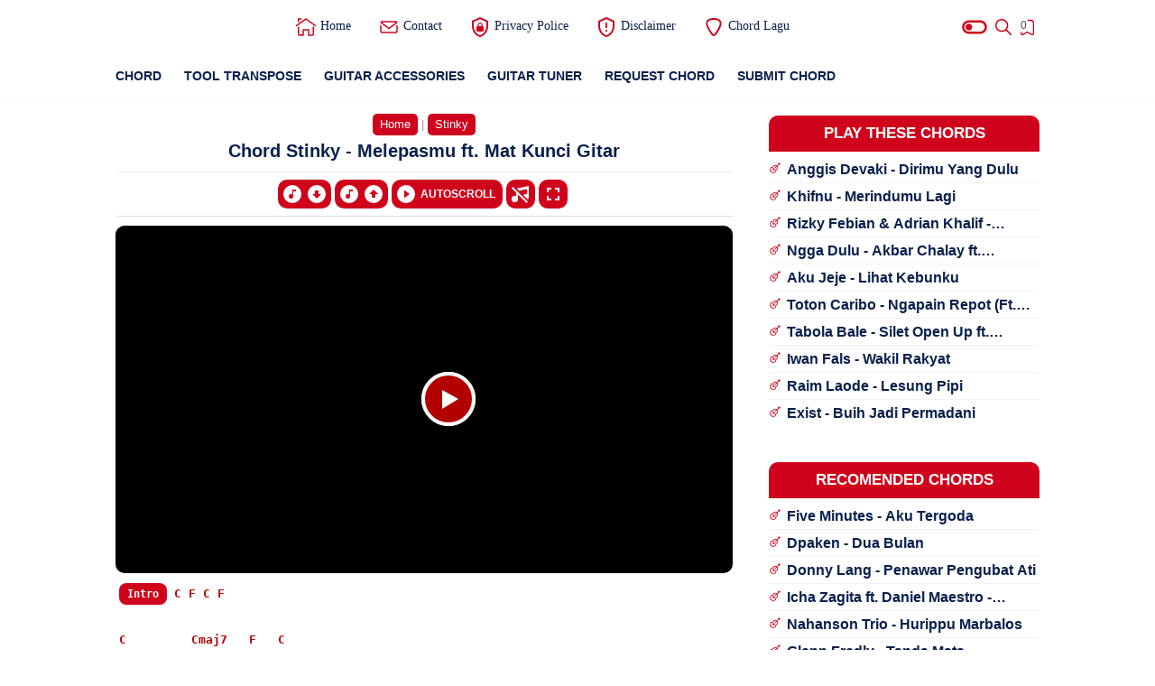

--- FILE ---
content_type: text/javascript; charset=UTF-8
request_url: https://www.indonesiachord.com/feeds/posts/default?alt=json-in-script&start-index=1&max-results=500&callback=ProcessBatch
body_size: 55258
content:
// API callback
ProcessBatch({"version":"1.0","encoding":"UTF-8","feed":{"xmlns":"http://www.w3.org/2005/Atom","xmlns$openSearch":"http://a9.com/-/spec/opensearchrss/1.0/","xmlns$blogger":"http://schemas.google.com/blogger/2008","xmlns$georss":"http://www.georss.org/georss","xmlns$gd":"http://schemas.google.com/g/2005","xmlns$thr":"http://purl.org/syndication/thread/1.0","id":{"$t":"tag:blogger.com,1999:blog-6760709042287605456"},"updated":{"$t":"2026-01-17T22:22:51.657+07:00"},"category":[{"term":"Thomas Arya"},{"term":"Aprilian"},{"term":"Dj Qhelfin"},{"term":"Rayola"},{"term":"Cut Rani"},{"term":"Sri Fayola"},{"term":"Elsa Pitaloka"},{"term":"Andra Respati"},{"term":"Arief"},{"term":"Yelse"},{"term":"Cut Rani Auliza"},{"term":"Yollanda"},{"term":"Fany Zee"},{"term":"Pinki Prananda"},{"term":"Vanny Vabiola"},{"term":"Eno Viola"},{"term":"Tri Suaka"},{"term":"Fauzana"},{"term":"Ovhi Firsty"},{"term":"Armada"},{"term":"Febian"},{"term":"Ipank"},{"term":"Harry Parintang"},{"term":"NDX A.K.A"},{"term":"Nabila Maharani"},{"term":"Denny Caknan"},{"term":"Happy Asmara"},{"term":"Kangen Band"},{"term":"Rheka Restu"},{"term":"Vita Alvia"},{"term":"David Iztambul"},{"term":"Ungu"},{"term":"D'Masiv"},{"term":"Ndarboy Genk"},{"term":"Shinta Arsinta"},{"term":"Wali"},{"term":"Ziell Ferdian"},{"term":"Maulana Wijaya"},{"term":"Ona Hetharua"},{"term":"Fiersa Besari"},{"term":"Intan Chacha"},{"term":"Mala Agatha"},{"term":"Syahiba Saufa"},{"term":"Last Child"},{"term":"Syahriyadi"},{"term":"Taylor Swift"},{"term":"Andika Mahesa"},{"term":"Judika"},{"term":"Juan Reza"},{"term":"Seventeen"},{"term":"Daniel Maestro"},{"term":"Dini Kurnia"},{"term":"Esa Risty"},{"term":"Randa Putra"},{"term":"Arya Galih"},{"term":"Toton Caribo"},{"term":"Gamma1"},{"term":"Diana Malelak"},{"term":"Jihan Audy"},{"term":"Mitha Talahatu"},{"term":"Wizz Baker"},{"term":"Anyqu"},{"term":"Ayu Amanda"},{"term":"Bigheru"},{"term":"Feby Putri"},{"term":"Iwan Fals"},{"term":"Yaya Nadila"},{"term":"Bergek"},{"term":"Gisma Wandira"},{"term":"Ilux ID"},{"term":"Safira Inema"},{"term":"Sasya Arkhisna"},{"term":"Vany Thursdila"},{"term":"Alan Walker"},{"term":"Chesylino'"},{"term":"Loela Drakel"},{"term":"Raisa"},{"term":"Arghado Trio"},{"term":"For Revenge"},{"term":"Gunawan"},{"term":"Hendra Kumbara"},{"term":"Rizky Febian"},{"term":"Sabyan"},{"term":"Tiara Andini"},{"term":"Yoga Vhein"},{"term":"Endank Soekamti"},{"term":"Gus Haris"},{"term":"Jayantaka"},{"term":"Langit Sore"},{"term":"MCP Sysilia"},{"term":"Mario G Klau"},{"term":"Near"},{"term":"Stand Here Alone"},{"term":"Valdy Nyonk"},{"term":"Vicky Salamor"},{"term":"Alan Darmawan"},{"term":"Dodhy"},{"term":"Five Minutes"},{"term":"Nidji"},{"term":"Nosstress"},{"term":"Decky Ryan"},{"term":"Dian Anic"},{"term":"Doddie Latuharhary"},{"term":"Eda Ezrin"},{"term":"Iksan Skuter"},{"term":"Intan Mandasari"},{"term":"Juicy Luicy"},{"term":"Puspa Indah"},{"term":"Virzha"},{"term":"Anggrek"},{"term":"Dhyo Haw"},{"term":"Ed Sheeran"},{"term":"Maudy Ayunda"},{"term":"Mubai"},{"term":"Nadin Amizah"},{"term":"Nagabe Trio"},{"term":"Tyok Satrio"},{"term":"Vierratale"},{"term":"Arghana Trio"},{"term":"James AP"},{"term":"Mahalini"},{"term":"Pamungkas"},{"term":"Rhoma Irama"},{"term":"Suara Kayu"},{"term":"Tulus"},{"term":"Vagetoz"},{"term":"Ai Khodijah"},{"term":"Andmesh Kamaleng"},{"term":"Billie Eilish"},{"term":"Budi Arsa"},{"term":"Carlos"},{"term":"Gustrian Geno"},{"term":"Justy Aldrin"},{"term":"Lyodra"},{"term":"Maher Zain"},{"term":"Peterpan"},{"term":"Tate McRae"},{"term":"Tri Puspa"},{"term":"Vicky Koga"},{"term":"Adik Waniey"},{"term":"Aviwkila"},{"term":"Budi Doremi"},{"term":"Dek Ulik"},{"term":"Dory Harsa"},{"term":"Farel Prayoga"},{"term":"Fresly Nikijuluw"},{"term":"Indah Delvia"},{"term":"Isty Julistry"},{"term":"Nirwana Trio"},{"term":"Ray Peni"},{"term":"Ridho Zulma"},{"term":"Tony Q Rastafara"},{"term":"Woro Widowati"},{"term":"Adim MF"},{"term":"Angga Candra"},{"term":"Arya Satria"},{"term":"Nazia Marwiana"},{"term":"Sal Priadi"},{"term":"Sheila On 7"},{"term":"Silva Hayati"},{"term":"Threesixty"},{"term":"Zivilia"},{"term":"Doel Sumbang"},{"term":"Dua Lipa"},{"term":"Jacson Zeran"},{"term":"Melisa Putri"},{"term":"Niken Salindry"},{"term":"Raissa Anggiani"},{"term":"Rambun Pamenan"},{"term":"Zinidin Zidan"},{"term":"Ziva Magnolya"},{"term":"Abay"},{"term":"Anggi Rayns"},{"term":"Betrand Peto"},{"term":"Coldplay"},{"term":"Guyon Waton"},{"term":"Hindia"},{"term":"Iqa Nizam"},{"term":"Maulana Ardiansyah"},{"term":"Ngatmombilung"},{"term":"Opick"},{"term":"Raffa Affar"},{"term":"Ressa"},{"term":"Slank"},{"term":"Sultan"},{"term":"Yan Srikandi"},{"term":".Feast"},{"term":"Anak Kompleks"},{"term":"Ava Max"},{"term":"Bravesboy"},{"term":"Catur Arum"},{"term":"Daun Jatuh"},{"term":"Dian Piesesha"},{"term":"Fabio Asher"},{"term":"Gita Youbi"},{"term":"Isyana Sarasvati"},{"term":"Kalia Siska"},{"term":"Mahen"},{"term":"Nabila Taqiyyah"},{"term":"Rika Zella"},{"term":"Veni Nur"},{"term":"Adele"},{"term":"Afgan"},{"term":"Ecko Show"},{"term":"Ghea Indrawari"},{"term":"Green Day"},{"term":"Iche Br Ginting"},{"term":"Imagine Dragons"},{"term":"KapthenpureK"},{"term":"Lala Widy"},{"term":"Lomba Sihir"},{"term":"Mario Yamlean"},{"term":"NIKI"},{"term":"Olivia Rodrigo"},{"term":"Ramlan Yahya"},{"term":"Revo Ramon"},{"term":"Souljah"},{"term":"The Virgin"},{"term":"Wan Parau"},{"term":"Wawa Naela"},{"term":"Widi Widiana"},{"term":"Anggun Pramudita"},{"term":"Azmy Z"},{"term":"Damara De"},{"term":"Dere"},{"term":"Ellen Mamo"},{"term":"Evan Loss"},{"term":"Frans Ariesta"},{"term":"Geisha"},{"term":"Gerry Mahesa"},{"term":"Idgitaf"},{"term":"Imam"},{"term":"Justin Bieber"},{"term":"Lagu Wajib Nasional"},{"term":"Lewis Capaldi"},{"term":"Luki Safara"},{"term":"Nissa Sabyan"},{"term":"Osen Hutasoit"},{"term":"POMPI"},{"term":"Rafif Maula"},{"term":"Ramles Walter"},{"term":"Rocket Rockers"},{"term":"Varenina"},{"term":"Alfina Braner"},{"term":"Ancha S"},{"term":"Andi Rianto"},{"term":"Bagus Wirata"},{"term":"Dewa 19"},{"term":"Elsa Mayora"},{"term":"Enau"},{"term":"Ifandra"},{"term":"Iklim"},{"term":"Linda"},{"term":"Masdddho"},{"term":"Meghan Trainor"},{"term":"Misramolai"},{"term":"NETRAL"},{"term":"Najwa"},{"term":"Nella Kharisma"},{"term":"Radja"},{"term":"Rahma Rahmi"},{"term":"Rahmat Tahalu"},{"term":"Reality Club"},{"term":"Remember Of Today"},{"term":"Rony Parulian"},{"term":"Shepin Misa"},{"term":"Style Voice"},{"term":"Tegar Septian"},{"term":"The Boys Trio"},{"term":"Ada Band"},{"term":"Aftershine"},{"term":"Ali Gatie"},{"term":"Andre Mastijan"},{"term":"Bernadya"},{"term":"Bilal Indrajaya"},{"term":"Bobby Purba"},{"term":"Bon Jovi"},{"term":"Bruno Mars"},{"term":"Cakra Khan"},{"term":"Chintya Gabriella"},{"term":"Closehead"},{"term":"D'Paspor"},{"term":"Fida AP"},{"term":"Gigi"},{"term":"Gihon Marel"},{"term":"Gilga Sahid"},{"term":"Glenn Fredly"},{"term":"Govinda"},{"term":"Gus Jody"},{"term":"Haddad Alwi"},{"term":"Jun Munthe"},{"term":"Lesti"},{"term":"Lisa BLACKPINK"},{"term":"Loro Ati Official"},{"term":"Mira Putri"},{"term":"Momonon"},{"term":"Nadhif Basalamah"},{"term":"Noah"},{"term":"Perunggu"},{"term":"Pieter Saparuane"},{"term":"Putry Pasanea"},{"term":"Ratu Sikumbang"},{"term":"Roje Firdaus"},{"term":"Shinta Gisul"},{"term":"Tata Talita"},{"term":"Tryana"},{"term":"Willy Sopacua"},{"term":"Yura Yunita"},{"term":"AMSTR"},{"term":"Abiel Jatnika"},{"term":"Adista"},{"term":"Angga Dermawan"},{"term":"Arsy Widianto"},{"term":"Asbak Band"},{"term":"Ashari Sitaba"},{"term":"Bagarap"},{"term":"Beyonce"},{"term":"Duo Naimarata"},{"term":"Emen Seran Wilik"},{"term":"Ernie Zakri"},{"term":"Glenn Sebastian"},{"term":"Helmy Sahetapy"},{"term":"James Arthur"},{"term":"Karna Mereka"},{"term":"Melly Goeslaw"},{"term":"Nabila Moure"},{"term":"Nina"},{"term":"Nyoman Paul"},{"term":"Pusma Shakira"},{"term":"Putri Andien"},{"term":"Putri Ariani"},{"term":"Repvblik"},{"term":"Rumah Oyot"},{"term":"Selfi Yamma"},{"term":"Semaya Koplo"},{"term":"Setia Band"},{"term":"Silvia An"},{"term":"Stinky"},{"term":"The Titans"},{"term":"Vicky Marchel"},{"term":"Wahyu F Giri"},{"term":"Wiwi Anjani"},{"term":"Yona Irma"},{"term":"Yovie \u0026 Nuno"},{"term":"Yuki Vii"},{"term":"AA Raka Sidan"},{"term":"Anggi Marito"},{"term":"Anie Carera"},{"term":"Anji"},{"term":"Anneth Delliecia"},{"term":"Ari Lasso"},{"term":"Asrul Sita"},{"term":"Baby Shima"},{"term":"Bagas Ran"},{"term":"Chelz"},{"term":"Cokelat"},{"term":"Cut Zuhra"},{"term":"David Bayu"},{"term":"Dek Soma"},{"term":"Didik Budi"},{"term":"Encho Dc"},{"term":"Eno Smaper"},{"term":"Eren Hill"},{"term":"Evie Tamala"},{"term":"Exist"},{"term":"Floor 88"},{"term":"Fourtwnty"},{"term":"Hal"},{"term":"Hanin Dhiya"},{"term":"Hery Receh"},{"term":"Jaz"},{"term":"Kanzer PMC"},{"term":"Katy Perry"},{"term":"Made Gunawan"},{"term":"Merlin Claudia"},{"term":"Morgan Wallen"},{"term":"Motifora"},{"term":"Muhammad Rifai"},{"term":"Nuca"},{"term":"Pusakata"},{"term":"Raim Laode"},{"term":"Shine Of Black"},{"term":"Silet Open Up"},{"term":"Siti Nurhaliza"},{"term":"StereoWall"},{"term":"Superiots"},{"term":"Superman Is Dead"},{"term":"The Rain"},{"term":"Virgoun"},{"term":"Whllyano"},{"term":"Wulandary"},{"term":"Yulia Nadiva"},{"term":"Zicha Anesha"},{"term":"Agustin"},{"term":"Atta Halilintar"},{"term":"Bagus Parijata"},{"term":"Cabiak"},{"term":"Cassadee Pope"},{"term":"D'lloyd"},{"term":"Dabee"},{"term":"Dara Fu"},{"term":"Didi Kempot"},{"term":"Diva Aurel"},{"term":"Evan Daryata"},{"term":"Faisal Asahan"},{"term":"Flora Susanti Hasugian"},{"term":"Gildcoustic"},{"term":"Hendri Endico"},{"term":"Hivi!"},{"term":"ILIR7"},{"term":"Iman Troye"},{"term":"Insomniacks"},{"term":"Jen Manurung"},{"term":"Keisya Levronka"},{"term":"Kintani"},{"term":"Lavora"},{"term":"Lilhuddy"},{"term":"Mimi Webb"},{"term":"Miqbal GA"},{"term":"Nabilla Yuza"},{"term":"Not Empty"},{"term":"Novia Bachmid"},{"term":"Pakdhe Baz"},{"term":"Papu Septiano"},{"term":"Peri Jonta Pinem"},{"term":"Rana Lida"},{"term":"Rendy Da Silva"},{"term":"Revina Alvira"},{"term":"Rheina"},{"term":"Ridwan Sau"},{"term":"Riyan Brebet"},{"term":"Roni Parau"},{"term":"Rosalinda"},{"term":"Rossa"},{"term":"Ryan Junior"},{"term":"ST12"},{"term":"Shinta Angely"},{"term":"Sia"},{"term":"Suliyana"},{"term":"TTM Akustik"},{"term":"The Mercy's"},{"term":"Uria Novita"},{"term":"Vadesta"},{"term":"Wany Hasrita"},{"term":"Yan Mus"},{"term":"Yeni Inka"},{"term":"Yungblud"},{"term":"Adlani Rambe"},{"term":"Afieq Shazwan"},{"term":"Alula Aisy"},{"term":"Anggis Devaki"},{"term":"Ardhito Pramono"},{"term":"Arlida Putri"},{"term":"Aruma"},{"term":"Arvian Dwi"},{"term":"Atmosfera"},{"term":"Avenged Sevenfold"},{"term":"Ayesa"},{"term":"Azizah Maumere"},{"term":"Bardolo"},{"term":"Basadoi Trio"},{"term":"Batas Senja"},{"term":"Betharia Sonatha"},{"term":"Bringin Home"},{"term":"Cantika Davinca"},{"term":"Cemos Wbo"},{"term":"Cica Rama"},{"term":"Conan Gray"},{"term":"DJ Desa"},{"term":"Danar Widianto"},{"term":"Defri Juliant"},{"term":"Demi Lovato"},{"term":"Donne Maula"},{"term":"EYE"},{"term":"Era Syaqira"},{"term":"Gita KDI"},{"term":"Heris Hydrawan"},{"term":"Imam Fahreza"},{"term":"Inez Dona"},{"term":"Innani Sarifa"},{"term":"JKT48"},{"term":"Jovita Aurel"},{"term":"Julia Anugerah Putri"},{"term":"Kygo"},{"term":"Laily Suci"},{"term":"Laira Munthe"},{"term":"Lany"},{"term":"Lyla"},{"term":"Mansyur S"},{"term":"Maroon 5"},{"term":"Marsada Band"},{"term":"Meiska"},{"term":"Mohderzam"},{"term":"My Chemical Romance"},{"term":"Nadya Jessica"},{"term":"Nindy Ellesse"},{"term":"Nisa Fauzia"},{"term":"Panbers"},{"term":"Payung Teduh"},{"term":"Pujiono Idol"},{"term":"Putri Bulan"},{"term":"Rahmi Maulani"},{"term":"Rana Safira"},{"term":"Reedzwann"},{"term":"Rhe M.A.C"},{"term":"Rima Sister"},{"term":"Rizwan Fadilah"},{"term":"Roy Saklil"},{"term":"Rudiawan"},{"term":"Salma Salsabila"},{"term":"Sandy Cheng"},{"term":"Silvy Kumalasari"},{"term":"Soegi Bornean"},{"term":"Stephanie Poetri"},{"term":"Stevan Pasaribu"},{"term":"Tasya Rosmala"},{"term":"Tiara"},{"term":"Tika Pagraky"},{"term":"Tipe X"},{"term":"Tipe-X"},{"term":"Tommy Kaganangan"},{"term":"UTOPIA"},{"term":"Wulan Permata"},{"term":"Wulan Putri"},{"term":"Yochen Amos"},{"term":"Adrian Khalif"},{"term":"Agnes Monica"},{"term":"Al Arifin"},{"term":"Alec Benjamin"},{"term":"Andri Dharma"},{"term":"Anggi Candra"},{"term":"Anroys"},{"term":"Ashira Zamita"},{"term":"Ayu Saraswati"},{"term":"Benson Boone"},{"term":"Brisia Jodie"},{"term":"Cindi Cintya Dewi"},{"term":"Citizen Soldier"},{"term":"Cross Bottom"},{"term":"Dadali"},{"term":"David Guetta"},{"term":"Denik Armila"},{"term":"Dewi Pradewi"},{"term":"Dike Sabrina"},{"term":"Dpaken"},{"term":"Dygta"},{"term":"Erie Suzan"},{"term":"Fadly"},{"term":"Fajar Sadboy"},{"term":"Fatin"},{"term":"Fira Addinia"},{"term":"Ghinta Kinari"},{"term":"Gienzany"},{"term":"Icha Zagita"},{"term":"Iera Milpan"},{"term":"Indah Zaharni"},{"term":"Iva Jeniva"},{"term":"Iyeth Bustami"},{"term":"Jason Ranti"},{"term":"Kelvin Fordatkossu"},{"term":"Macepurba"},{"term":"Madison Beer"},{"term":"Makjenggirat"},{"term":"Maliq \u0026 D'Essentials"},{"term":"Mocca"},{"term":"Mona Latumahina"},{"term":"Naff"},{"term":"Nampuna Trio"},{"term":"Natasya"},{"term":"No Name Crew"},{"term":"Nurbait"},{"term":"OMWAWES"},{"term":"Ocan Siagian"},{"term":"Ocha Shaptriasa"},{"term":"Pendhoza"},{"term":"Pidi Baiq"},{"term":"Post Malone"},{"term":"Putri Alfi"},{"term":"Raissa Ramadhani"},{"term":"Randy Husain"},{"term":"Rindy BOH"},{"term":"SKA 86"},{"term":"Sadewok"},{"term":"Sazqia Rayani"},{"term":"Selagood"},{"term":"Senja"},{"term":"Slemanreceh"},{"term":"The Chainsmokers"},{"term":"The Jansen"},{"term":"Tissa Biani"},{"term":"Van Kelvin"},{"term":"Via Vallen"},{"term":"Wandra"},{"term":"Wita Sofi"},{"term":"Yovie Widianto"},{"term":"Yung Kai"},{"term":"AJ Mitchell"},{"term":"Ade Govinda"},{"term":"Adibal"},{"term":"Allesandro"},{"term":"Amir Masdi"},{"term":"Amis"},{"term":"Andis Sagara"},{"term":"Andra And The Backbone"},{"term":"Anne Marie"},{"term":"Anne Wilson"},{"term":"Apache 13"},{"term":"Ariel"},{"term":"Astrid"},{"term":"Atta Philips"},{"term":"B-Three Star"},{"term":"Bebe Rexha"},{"term":"Bryan Zparta"},{"term":"Bunga Citra Lestari"},{"term":"Chrisye"},{"term":"Danilla"},{"term":"David Chandra"},{"term":"Dean Lewis"},{"term":"Dede Risty"},{"term":"Derradru"},{"term":"Difa Awalia"},{"term":"Dorman Manik"},{"term":"Dul Jaelani"},{"term":"Echa Virginia"},{"term":"Eclat"},{"term":"Evert Titahena"},{"term":"Exo"},{"term":"Fanny Soegi"},{"term":"Felix Irwan"},{"term":"Fira Azahra"},{"term":"Fitri Carlina"},{"term":"GammaOne"},{"term":"Good Morning Everyone"},{"term":"Hari Putra"},{"term":"Henry Moodie"},{"term":"Ilfi Bulqis"},{"term":"Ipang Lazuardi"},{"term":"Jason Derulo"},{"term":"Jasun Biber"},{"term":"Jegeg Bulan"},{"term":"Jelly Roll"},{"term":"Jesse McCartney"},{"term":"Jhon Kenedy Nadeak"},{"term":"Kaleb J"},{"term":"Lagu Bali"},{"term":"Lagu Rohani"},{"term":"Lisna"},{"term":"Luvia Band"},{"term":"Mace Purba"},{"term":"Mak Pono"},{"term":"Mawar De Jongh"},{"term":"Merpati Band"},{"term":"Misellia Ikwan"},{"term":"Nano"},{"term":"Nayla Fardila"},{"term":"Nelsya"},{"term":"New Gvme"},{"term":"Northsle"},{"term":"ONE OK ROCK"},{"term":"Ody Malik"},{"term":"Oliver Tree"},{"term":"Oncho Flash"},{"term":"Pace Nenong"},{"term":"Pance"},{"term":"Pee Wee Gaskins"},{"term":"Pink Sweat$"},{"term":"Powerslaves"},{"term":"Rahma Maulana"},{"term":"Selena Gomez"},{"term":"Shandy Pagalla"},{"term":"Shawn Mendes"},{"term":"Sinka Sisuka"},{"term":"Siti Nordiana"},{"term":"Slam"},{"term":"Sri Dianawati"},{"term":"Suci Tacik"},{"term":"Sufian Suhaimi"},{"term":"Swaylin"},{"term":"Taufiq Sondang"},{"term":"Terry"},{"term":"Teungku Hafidh"},{"term":"The Changcuters"},{"term":"The Lantis"},{"term":"The Panasdalam Bank"},{"term":"The Weeknd"},{"term":"Titi Dj"},{"term":"Ukays"},{"term":"Utra Radja"},{"term":"Weird Genius"},{"term":"Winryan Charli"},{"term":"XXDITTO"},{"term":"Yessy Diana"},{"term":"Yudi Kresna"},{"term":"d4vd"},{"term":"\/rif"},{"term":"Abah Lala"},{"term":"Abi Rafdi"},{"term":"Abiem Pangestu"},{"term":"Adam ZBP"},{"term":"Ade Ara"},{"term":"Adi Wisnu"},{"term":"Agatha Chelsea"},{"term":"Ajhay Pasma"},{"term":"Alvi Ananta"},{"term":"Alwiansyah"},{"term":"Ammy Samawa"},{"term":"Ananta Sembiring"},{"term":"Ance"},{"term":"Arfa Arnold"},{"term":"Arry Harmoko"},{"term":"Arul Sikumbang"},{"term":"Averiana Barus"},{"term":"Avolia"},{"term":"Awdella"},{"term":"Awie"},{"term":"Balqist Putri Alexa"},{"term":"Beta Voice"},{"term":"Bg Arull"},{"term":"Biyah Arsela"},{"term":"Blastone"},{"term":"Caca Da5"},{"term":"Cak Sodiq"},{"term":"Calum Scott"},{"term":"Camila Cabello"},{"term":"Chaken Supusepa"},{"term":"Chaken Winel Supusepa"},{"term":"Cici Ranita"},{"term":"Damia"},{"term":"Davi Siumbing"},{"term":"Della Monica"},{"term":"Delva Irawan"},{"term":"Den Manjo"},{"term":"Derry Sulaiman"},{"term":"Dhevy Geranium"},{"term":"Difki Khalif"},{"term":"Dimansyah Laitupa"},{"term":"Djipeng"},{"term":"Donna Almira"},{"term":"Eja SM"},{"term":"Ella"},{"term":"Els Warouw"},{"term":"Emha Ainun Nadjib"},{"term":"Eny Sagita"},{"term":"Epo D'fenomeno"},{"term":"Eren"},{"term":"Ever Slkr"},{"term":"Fai Kencrut"},{"term":"Faizal Tahir"},{"term":"Faouzia"},{"term":"Farro Simamora"},{"term":"Fatricia Halona"},{"term":"Febinda Tito"},{"term":"Fendik Adella"},{"term":"Figura Renata"},{"term":"Four Revenge"},{"term":"Frans"},{"term":"Haqiem Rusli"},{"term":"Hayati Kalasa"},{"term":"Hyper Act"},{"term":"Ian Kasela"},{"term":"Ichad Bless"},{"term":"Idal"},{"term":"Indro Tanjung"},{"term":"Ira Br Sebayang"},{"term":"Irian Jaya 95 (BBC)"},{"term":"Iwan Salman"},{"term":"JRX"},{"term":"Jackson Zeran"},{"term":"Jhalo Jz"},{"term":"Jhon Elyaman Saragih"},{"term":"Jirayut"},{"term":"Jon Wolfe"},{"term":"Jun Bintang"},{"term":"Kaka Andi"},{"term":"Kamba Ipa"},{"term":"Kemput STS"},{"term":"Khai Bahar"},{"term":"KiaiKanjeng"},{"term":"Lady Gaga"},{"term":"Leeyonk Sinatra"},{"term":"Lucy M"},{"term":"Luluk Darara"},{"term":"M.A.C"},{"term":"MCPR"},{"term":"Marcello Tahitoe"},{"term":"Marjinal"},{"term":"Marvey Kaya"},{"term":"Meggy Z"},{"term":"Monsta X"},{"term":"Naruto"},{"term":"Naruwe"},{"term":"Natalia Wowor"},{"term":"Naura"},{"term":"Nawir Usman"},{"term":"Nazar Shah"},{"term":"Ninis Lestari"},{"term":"Obbie Messakh"},{"term":"Pace Kribo"},{"term":"Papinka"},{"term":"Pepy Grace"},{"term":"Phoebe Chloe"},{"term":"Prince Husein"},{"term":"Prinsa Mandagie"},{"term":"Projector Band"},{"term":"Putri Sagita"},{"term":"Raja Panci"},{"term":"Rani Sihombing"},{"term":"Rany Simbolon"},{"term":"Restu"},{"term":"Rhenima"},{"term":"Riam Remo"},{"term":"Ricky Feb"},{"term":"Rizky Billar"},{"term":"Rocktober"},{"term":"Romantic Echoes"},{"term":"Rose"},{"term":"Ruang Senja"},{"term":"SMVLL"},{"term":"SZA"},{"term":"Sabrina Carpenter"},{"term":"Sammy Simorangkir"},{"term":"Sandramuki"},{"term":"Sandrina"},{"term":"Sara Rahayu"},{"term":"Sarah Suhairi"},{"term":"Sardi Uwo"},{"term":"Sarwendah"},{"term":"Sonia"},{"term":"Steps"},{"term":"Sule"},{"term":"Sum 41"},{"term":"The Cranberries"},{"term":"The Overtunes"},{"term":"Tigo Mandayo"},{"term":"Trio Tacilak"},{"term":"Tuty Wibowo"},{"term":"Ulvazilla"},{"term":"Uncle Djink"},{"term":"Upiak"},{"term":"Upiak Bulu"},{"term":"Vania Latifa"},{"term":"Viky Sianipar"},{"term":"Vionita"},{"term":"samsons"},{"term":"3 Nahla"},{"term":"3 Pemuda Berbahaya"},{"term":"Aby Koto"},{"term":"Ade Astrid"},{"term":"Adella"},{"term":"Adira Suhaimi"},{"term":"Aditya"},{"term":"Ady"},{"term":"Aerosmith"},{"term":"Aether"},{"term":"Afan DA5"},{"term":"Afif Villa"},{"term":"Ahmad Abdul"},{"term":"Aina Abdul"},{"term":"Al Hafzh"},{"term":"Alda Risma"},{"term":"Aldo BZ"},{"term":"Alep Santosa"},{"term":"Alffy Rev"},{"term":"Alma Margana"},{"term":"Alzabran"},{"term":"Ami Rahmi"},{"term":"Amigdala"},{"term":"Angga Eqino"},{"term":"Anis Gea"},{"term":"Anita Kaif"},{"term":"Anoe Drakel"},{"term":"Anton Yoga"},{"term":"Ara Johari"},{"term":"Arash Buana"},{"term":"Ariana Grande"},{"term":"Arid Erdana"},{"term":"Arif Lida"},{"term":"Aris Idol"},{"term":"Armand Maulana"},{"term":"Arul Rasheed"},{"term":"Asti Rizkita"},{"term":"Ayu Farda"},{"term":"Aziz Harun"},{"term":"BAALE"},{"term":"BTS"},{"term":"Beby Acha"},{"term":"Bento Dpressy"},{"term":"Bian Gindas"},{"term":"Bobby Kool"},{"term":"Bujang Amoy"},{"term":"Cak Percil"},{"term":"Candra Banyu"},{"term":"Celine Dion"},{"term":"Chika Andriani"},{"term":"Cleny Nikijuluw"},{"term":"Criimson"},{"term":"Cyta Walone"},{"term":"D'Bagindas"},{"term":"Dalia Farhana"},{"term":"Dani Kurama"},{"term":"Dany Tri Kusuma"},{"term":"Dek Aroel"},{"term":"Dek Arya"},{"term":"Devano Danendra"},{"term":"Dewi Kaddi"},{"term":"Dialog Senja"},{"term":"Dion Emot"},{"term":"Donny Lang"},{"term":"Dosni Roha"},{"term":"Drama Band"},{"term":"Ekas"},{"term":"Ekhsan"},{"term":"Elkasih Reborn"},{"term":"Etgard Kalengke"},{"term":"Eva Pratiwi"},{"term":"Evi Masamba"},{"term":"Exists"},{"term":"Faris Adam"},{"term":"Fatwa Saputra"},{"term":"Fecky Dak"},{"term":"Fiji Blue"},{"term":"Gangga"},{"term":"Goliath"},{"term":"Gombloh"},{"term":"Gung Gek Ray"},{"term":"Hafiz Suip"},{"term":"Halilintar Morgen"},{"term":"Halsey"},{"term":"Hamdan ATT"},{"term":"Hazama"},{"term":"HendMarkHoka"},{"term":"Hidayat Suli"},{"term":"Hijau Daun"},{"term":"Husni Al Muna"},{"term":"Ifan Seventeen"},{"term":"Ike Delima"},{"term":"Indrie Mae"},{"term":"Infinite"},{"term":"Inteam"},{"term":"Irma Junita"},{"term":"Iwan"},{"term":"J-Rocks"},{"term":"Jamie Miller"},{"term":"Jemsii"},{"term":"Jhonedy Bs"},{"term":"Jobeang"},{"term":"Jovita Pearl"},{"term":"Jubi Rap"},{"term":"Justin Timberlake"},{"term":"Kanye West"},{"term":"Kenzie"},{"term":"Khalifah"},{"term":"Khifnu"},{"term":"Klangit"},{"term":"Krisdayanti"},{"term":"Krishna Sagara"},{"term":"Kuli Hoa Hoe"},{"term":"Lagu Jawa"},{"term":"Lagu Karo"},{"term":"Lampu1Comedy"},{"term":"Leo James"},{"term":"Lepai"},{"term":"Lintang Kairo"},{"term":"Little Mix"},{"term":"Luke Combs"},{"term":"Luthfi Aulia"},{"term":"Mang Senior"},{"term":"Mang Trianti"},{"term":"Manggorap"},{"term":"Marion Jola"},{"term":"Marisha Chacha"},{"term":"Marsel"},{"term":"Martin Hill"},{"term":"Maryline"},{"term":"Mawan Pedeng"},{"term":"Melitha Sidabutar"},{"term":"Miley Cyrus"},{"term":"Mona Ochan"},{"term":"Mr. Djii"},{"term":"Muchsin Alatas"},{"term":"Mulan Jameela"},{"term":"MyFriends Band"},{"term":"Nabila Ellisa"},{"term":"Nadiya Rawil"},{"term":"Naif"},{"term":"Najwa Yetrina"},{"term":"Nanih"},{"term":"Nara"},{"term":"Narta Siregar"},{"term":"New Syclon"},{"term":"No Revenge"},{"term":"Nopek Novian"},{"term":"Oliva Helmin"},{"term":"Omhand V"},{"term":"Pance Pondaag"},{"term":"Pasha"},{"term":"Pawzia"},{"term":"People Java Rasta"},{"term":"Poppy Mercury"},{"term":"Potret"},{"term":"Putri Chantika"},{"term":"Raavfy"},{"term":"Rafika Duri"},{"term":"Rahmat Roy"},{"term":"Rara"},{"term":"Ravi Andika"},{"term":"Red Hot Chili Peppers"},{"term":"Rezki Mahoni"},{"term":"Rimar"},{"term":"Riswandi"},{"term":"Rita Ora"},{"term":"Rizki Ridho"},{"term":"Rizkiridho"},{"term":"Roy Tuhumury"},{"term":"Royhan Ni Amillah"},{"term":"Rumah Sakit"},{"term":"Second Civil"},{"term":"Shaggy Dog"},{"term":"Shanna Shannon"},{"term":"Shila Amzah"},{"term":"Simple Plan"},{"term":"Soimah"},{"term":"Son Dheztrow"},{"term":"SouQy"},{"term":"Sridevi"},{"term":"Sudut Pelangi"},{"term":"Sulis"},{"term":"T2"},{"term":"Tabita Sipahutar"},{"term":"Tami Aulia"},{"term":"Tata Janeeta"},{"term":"Teddy Salendah"},{"term":"Teguh Vagetoz"},{"term":"Tekomlaku"},{"term":"Tenxi"},{"term":"The Potters"},{"term":"Tian Storm"},{"term":"Tommy J Pisa"},{"term":"Twenty One Pilots"},{"term":"Upiak Isil"},{"term":"Usop"},{"term":"VGT REMCO"},{"term":"Veronica Natasha"},{"term":"Vidi Aldiano"},{"term":"Vinny Alfionita"},{"term":"Violette Wautier"},{"term":"Vristy Novella"},{"term":"YS Bali"},{"term":"Yonnyboii"},{"term":"Young Lex"},{"term":"Zara Leola"},{"term":"Ziana Zain"},{"term":"Zikra"},{"term":"Zynakal"},{"term":"aespa"},{"term":"2TikTok"},{"term":"Aan Story"},{"term":"Abu Lado Purab"},{"term":"Abun Bilun"},{"term":"Achey"},{"term":"Adi Gaclek"},{"term":"Adit toraja"},{"term":"Afrizal"},{"term":"Agus Sapia"},{"term":"Ahmad Dhani"},{"term":"Aiman Sidek"},{"term":"Aiman Tino"},{"term":"Aisya"},{"term":"Ajeng Febria"},{"term":"Aku Jeje"},{"term":"Akus"},{"term":"Aldo Sagala"},{"term":"Alex Porat"},{"term":"Alina Baraz"},{"term":"Amanda"},{"term":"Ambi Napi Bocor"},{"term":"Amelina"},{"term":"Amin El Anwar"},{"term":"Andi Matris"},{"term":"Andien"},{"term":"Andika BuncAzca"},{"term":"Andin Mayora"},{"term":"Andre Taulany"},{"term":"Andrea"},{"term":"Andy Razak"},{"term":"Angel Pieters"},{"term":"Angga Lida"},{"term":"Anik Arnika"},{"term":"Anthony Usan"},{"term":"Aqeela Calista"},{"term":"Arbil Fahrizan"},{"term":"Arfa Band"},{"term":"Arif Citenx"},{"term":"Ary Sinaga"},{"term":"Astrid S"},{"term":"Aulia"},{"term":"Aura Music"},{"term":"Aurel Hermansyah"},{"term":"Aurelie Hermansyah"},{"term":"Aurla"},{"term":"Avicii"},{"term":"Avril Lavigne"},{"term":"Ayu Lestari"},{"term":"Ayu Ting Ting"},{"term":"Aziz Hedra"},{"term":"Azmi"},{"term":"Azmi Pandemi"},{"term":"Azura"},{"term":"Azzam Sham"},{"term":"Bagindas"},{"term":"Banda Neira"},{"term":"Barasuara"},{"term":"Baron Bin Slamet"},{"term":"Bayu Cuaca"},{"term":"Bebiraira"},{"term":"Bella Astillah"},{"term":"Bibi Qairina"},{"term":"Black Hanifah"},{"term":"Blanka"},{"term":"Bobby Colombo"},{"term":"Bolot Nyangket"},{"term":"Bondan Prakoso \u0026 Fade 2 Black"},{"term":"Bong Alex"},{"term":"Bongsostory"},{"term":"Boywithuke"},{"term":"Bramazta"},{"term":"Bryan Adams"},{"term":"Bulan Sutena"},{"term":"Caffeine"},{"term":"Camila Rasya"},{"term":"Carol De"},{"term":"Celi Liana"},{"term":"Chappell Roan"},{"term":"Charlie Puth"},{"term":"Chena"},{"term":"Cholesterol"},{"term":"Cita Citata"},{"term":"Clara Herison"},{"term":"Coldiac"},{"term":"Cozy Republik"},{"term":"D'Ari"},{"term":"Danang"},{"term":"Dandy Barakati"},{"term":"Daniesh Suffian"},{"term":"Dante Nababan"},{"term":"Dara Ayu"},{"term":"Darso"},{"term":"Dash Uciha"},{"term":"Dek Ta"},{"term":"Dektio"},{"term":"Demeises"},{"term":"Dendi Nata"},{"term":"Dessy Anggreini Br Bangun"},{"term":"Destya Eka"},{"term":"Dhea Amanda"},{"term":"Dhot Design"},{"term":"Difa Aprilia"},{"term":"Dilla Novera"},{"term":"Dina Santika"},{"term":"Dinda Dewi"},{"term":"Dinda Ghania"},{"term":"Dionela"},{"term":"Dipha Barus"},{"term":"Dodit Mulyanto"},{"term":"Doja Cat"},{"term":"Drive"},{"term":"Duo Anggrek"},{"term":"Duo Serigala"},{"term":"Dwiki CJ"},{"term":"Ebiet G. Ade"},{"term":"Echa Putri"},{"term":"Edi Satya"},{"term":"Efek Rumah Kaca"},{"term":"Elsa Safira"},{"term":"Elvy Sukaesih"},{"term":"Emie Sukmasari"},{"term":"Eminem"},{"term":"Ervinsof"},{"term":"Ezad Lazim"},{"term":"Fadhil Mjf"},{"term":"Faris Endoro"},{"term":"Fattah Amin"},{"term":"Faul Gayo"},{"term":"Fazura"},{"term":"Ficky Lonek"},{"term":"Fikoh"},{"term":"Friska"},{"term":"Fujian Band"},{"term":"GMLT"},{"term":"Galuh Lanovems"},{"term":"Geby Wuy"},{"term":"Ghea Youbi"},{"term":"Giena Novia"},{"term":"Giselle"},{"term":"Gryffin"},{"term":"Guns N Roses"},{"term":"Guslian"},{"term":"Harmonia"},{"term":"Hendriq"},{"term":"Hendro Sinambela"},{"term":"Hozier"},{"term":"Hyndia"},{"term":"Ica Riska"},{"term":"Icha Annisa"},{"term":"Ikke Nurjanah"},{"term":"Indahkus"},{"term":"Irwansyah"},{"term":"Isti Yulistri"},{"term":"Jaja Miharja"},{"term":"Jamal Suliwa"},{"term":"James Blunt"},{"term":"Jamrud"},{"term":"Janna"},{"term":"Jaro Anak Limbat"},{"term":"Jefer Rumengan"},{"term":"Jeki Irwanda"},{"term":"Jessie Chung"},{"term":"Jihan Romandha"},{"term":"Jimmy Domaking"},{"term":"John Legend"},{"term":"John Mayer"},{"term":"Jojo"},{"term":"Josephine Jalin"},{"term":"Joy Tobing"},{"term":"Juliette"},{"term":"Junior Koga"},{"term":"Juyaya"},{"term":"KIS Band"},{"term":"Kapten HipHop"},{"term":"Karaja"},{"term":"Kesya Peni"},{"term":"Keweh Astrawan"},{"term":"Keyla JP"},{"term":"Khalid"},{"term":"Khalis"},{"term":"Kiki Manabung"},{"term":"Kitshafiq"},{"term":"Korekayu"},{"term":"Kotak"},{"term":"Labadeng"},{"term":"Lagu Ambon"},{"term":"Lagu Anak"},{"term":"Lagu Batak"},{"term":"Lagu Bugis"},{"term":"Lala Atila"},{"term":"Lara Silvy"},{"term":"Lee Hi"},{"term":"Lek Dahlan"},{"term":"Leon"},{"term":"Lidya Hutabarat"},{"term":"Ligea"},{"term":"Lil Nas X"},{"term":"Lina Geboy"},{"term":"Lineker Situmorang"},{"term":"Lis Orolaleng"},{"term":"Little Big"},{"term":"Lolot"},{"term":"Lorde"},{"term":"Lyon"},{"term":"Maell Lee"},{"term":"Manik"},{"term":"Margie Margiana"},{"term":"Marina Jara"},{"term":"Marsha Milan"},{"term":"Masdo"},{"term":"Maswo"},{"term":"Maulandafa"},{"term":"Max"},{"term":"Meggy Diaz"},{"term":"Meisita Lomania"},{"term":"Melissa Francis"},{"term":"Mesya Orin"},{"term":"Meyda Rahma"},{"term":"Mira"},{"term":"Mitty Zasia"},{"term":"Mojo"},{"term":"Mufly Key"},{"term":"Mughice Suvvyy"},{"term":"Muhammad Hadi Assegaf"},{"term":"Munn"},{"term":"Mustafa Kamal"},{"term":"NDC Worship"},{"term":"Nabasa Trio"},{"term":"Nabila Cahya"},{"term":"Nabila Razali"},{"term":"Nada Dita Nirmala"},{"term":"Nada Latuharhary"},{"term":"Nadia"},{"term":"Nadya Mustika"},{"term":"Nahanson Trio"},{"term":"Naim Daniel"},{"term":"Najwa Hasana"},{"term":"Najwa Latif"},{"term":"Nanji Yoseph"},{"term":"Naqiu"},{"term":"Nassar"},{"term":"Nate Smith"},{"term":"Natta Reza"},{"term":"Nazilla Fonna"},{"term":"Nazmi Nadia"},{"term":"Neck Deep"},{"term":"Nelson Nehru"},{"term":"Nia Daniaty"},{"term":"Nike Ardilla"},{"term":"Noh Salleh"},{"term":"Nur Mai Sella"},{"term":"Oasis"},{"term":"Ochi Alvira"},{"term":"Oddy Mahendra"},{"term":"Olski"},{"term":"Omcon"},{"term":"Once Mekel"},{"term":"One Avenue Band"},{"term":"One Direction"},{"term":"OneRepublic"},{"term":"Ozane Bill"},{"term":"P!nk"},{"term":"PAY"},{"term":"PJR"},{"term":"Padi"},{"term":"Padi Reborn"},{"term":"Panji Sakti"},{"term":"Pasto"},{"term":"Piak Unyuik"},{"term":"Pongki Barata"},{"term":"Posan Tobing"},{"term":"Pudar Gazza"},{"term":"Putri Syahilla"},{"term":"Putri Tanjung"},{"term":"Putu Maydea"},{"term":"Qistina Khaled"},{"term":"Quiina Band"},{"term":"Rafly Kande"},{"term":"Rajab Afterlife"},{"term":"Ran"},{"term":"RapX"},{"term":"Rara Salsabila"},{"term":"Rehan Darso"},{"term":"Reny Br Sitepu"},{"term":"Resty Ananta"},{"term":"Ria Amelia"},{"term":"Ria Ricis"},{"term":"Rialdoni"},{"term":"Rian Saputra"},{"term":"Richo Emburanggo"},{"term":"Ridho Hernandez"},{"term":"Rimansyah Pandia"},{"term":"Rino Cancers"},{"term":"Rita Sugiarto"},{"term":"Riyanti Darlia"},{"term":"Rizky Ibrahim"},{"term":"Rizky Irmansyah"},{"term":"Ryan Brewook"},{"term":"SEVENTEEN (세븐틴)"},{"term":"SIHO"},{"term":"SKYK"},{"term":"Saba Dimsond"},{"term":"Saddleback Worship"},{"term":"Saka Praja"},{"term":"Saleem"},{"term":"Salem Ilese"},{"term":"Salma"},{"term":"Sam Smith"},{"term":"Samantha Fish"},{"term":"Saragi"},{"term":"Scimmiaska"},{"term":"Sejedewe"},{"term":"Shalsa Savira"},{"term":"Sheryl"},{"term":"Shinedown"},{"term":"Sidney Mohede"},{"term":"Siti Badriah"},{"term":"Skylar Grey"},{"term":"Sodiq"},{"term":"Soni Egi"},{"term":"Sonya Anugrah"},{"term":"Spin"},{"term":"SukirGenk"},{"term":"Summerlane"},{"term":"Sunset"},{"term":"Surya Pratama Putra"},{"term":"Suryanto Siregar"},{"term":"Sweety Days"},{"term":"Syafiq Farhain"},{"term":"Syamel"},{"term":"Sylvia G"},{"term":"Tajul"},{"term":"Tania Brahmana"},{"term":"Tasya Puspawati"},{"term":"Tata"},{"term":"Taxi Band"},{"term":"Tears For  Fears"},{"term":"Tenille Arts"},{"term":"The Panturas"},{"term":"The Popstar"},{"term":"Tiffany"},{"term":"Tiësto"},{"term":"Trio Gali Gali"},{"term":"Trio Sakanduang"},{"term":"Twenty Nine"},{"term":"Ulem Khaswara"},{"term":"Vanessa Reynauld"},{"term":"Vaultboy"},{"term":"Vayz"},{"term":"Vayz Luluk"},{"term":"Venda Anggita"},{"term":"Veve Zulfikar"},{"term":"Via Amelia"},{"term":"Vierra"},{"term":"Viqrie Ramadhan"},{"term":"Vitix"},{"term":"WAWES"},{"term":"WR Official"},{"term":"Walkot"},{"term":"Wanna Bee"},{"term":"Wawa Ichaa"},{"term":"Widia Kalana"},{"term":"Wijaya 80"},{"term":"Wings"},{"term":"Wisnu Jaya"},{"term":"Xeindy"},{"term":"Yanike Kristin"},{"term":"Yanus L.Amkeun"},{"term":"Yolanda Jarly"},{"term":"Yono Bakrie"},{"term":"Yudi Rajapala"},{"term":"Yuna"},{"term":"Zack Tabudlo"},{"term":"Zidan"},{"term":"notasenja"},{"term":"A.C.A.B"},{"term":"AB Voice"},{"term":"Abbigai"},{"term":"Abzarin"},{"term":"Acha Septriasa"},{"term":"Achmad Twentynine"},{"term":"Aci Resti"},{"term":"Adam"},{"term":"Adi Candra"},{"term":"Adifa"},{"term":"Adik Amalin"},{"term":"Adinda Margaretha Br Tarigan"},{"term":"Adistya Mayasari"},{"term":"Aditya Halindra Faridzky"},{"term":"Ageng Music"},{"term":"Agiff"},{"term":"Agseisa"},{"term":"Agung Kt Rai"},{"term":"Agus Sandi"},{"term":"Ahmad Ka"},{"term":"Aidil Sikumbang"},{"term":"Ain Syakirah"},{"term":"Aina Vania"},{"term":"Ainida Diaz"},{"term":"Aisha Retno"},{"term":"Aizat Amdan"},{"term":"Ajari Trio"},{"term":"Ajo Latuih"},{"term":"Akhil Al Mikail"},{"term":"Aldi Taher"},{"term":"Aldrin Awin"},{"term":"Aldy Maldini"},{"term":"Alessandra"},{"term":"Alex Hutajulu"},{"term":"Ali Gama"},{"term":"Alif Satar"},{"term":"Alindya"},{"term":"Alisa"},{"term":"Alma Esbeye"},{"term":"Almera Sabrina"},{"term":"Amalia Syifa"},{"term":"Amanda Caesa"},{"term":"Amanda Virgilia"},{"term":"Amel Amilia"},{"term":"Aminda"},{"term":"Amir Jahari"},{"term":"Amira Othman"},{"term":"Amira Syahira"},{"term":"Amirsya Mang"},{"term":"Amran Domaking"},{"term":"Analogi Madu"},{"term":"Anang"},{"term":"Andrean"},{"term":"Andy LoWi"},{"term":"Andyoso"},{"term":"Angelica Violintia"},{"term":"Angger Bayu Aji"},{"term":"Angkasa"},{"term":"Ani Sulastri"},{"term":"Ani Suryani"},{"term":"Aniq Muhai"},{"term":"Anisa"},{"term":"Anisa Clodia"},{"term":"Anisa Rahma"},{"term":"Anisa Rahman"},{"term":"Anomali"},{"term":"Ansar S"},{"term":"Antonia"},{"term":"Anty Witak"},{"term":"Anyel Bagarap"},{"term":"Anzu Band"},{"term":"Apang"},{"term":"Ape Napsor"},{"term":"Ardha Tatu"},{"term":"Ardi Lurang"},{"term":"Ardila Akbar"},{"term":"Arga Arnold"},{"term":"Arghama trio"},{"term":"Ariana DeBose"},{"term":"Arif Subagiyo"},{"term":"Arjuna"},{"term":"Arman Dian Ruzandah"},{"term":"Arumi Bali"},{"term":"Ary Kencana"},{"term":"Arya Puja Astawa"},{"term":"Aryinda Putri"},{"term":"Ashanty"},{"term":"Ashilla"},{"term":"Asila Maisa"},{"term":"Asking Alexandria"},{"term":"Asrha"},{"term":"Aswar Toya"},{"term":"Atikah Edelweis"},{"term":"Atina Arena"},{"term":"Atta Music"},{"term":"Audy"},{"term":"Avester Joe"},{"term":"Awal Adrians"},{"term":"Aya Ibrahim"},{"term":"Ayu Ramadhan"},{"term":"Ayu Siramba"},{"term":"BABYMONSTER"},{"term":"Baby Surie"},{"term":"Badai Romantic Project"},{"term":"Baharaja Pandjaitan"},{"term":"Baim"},{"term":"Balqis"},{"term":"Bamz'Z"},{"term":"Banners"},{"term":"Basboi"},{"term":"Base Jam"},{"term":"Bawer Sihombing"},{"term":"Bayu Krisna"},{"term":"Bayu Takur"},{"term":"Begundal Lowokwaru"},{"term":"Bella Bonita"},{"term":"Bella Nova"},{"term":"Bella Poarch"},{"term":"Benn Simon"},{"term":"Bennito"},{"term":"Beta Jargaria"},{"term":"Biru Band"},{"term":"Biru Baru"},{"term":"Black Eyed Peas"},{"term":"Blue"},{"term":"Bohemian"},{"term":"Boiyen"},{"term":"Bonet Less"},{"term":"Boomerang"},{"term":"Boraspati"},{"term":"Brandi Carlile"},{"term":"Brandon Davis"},{"term":"Broery Marantika"},{"term":"Broneng"},{"term":"Budi Kandil"},{"term":"Bunga Reyza"},{"term":"Bunkface"},{"term":"Caca Handika"},{"term":"Cappucino"},{"term":"Cardinal Protocol"},{"term":"Carla Gultom"},{"term":"Cece Pucex"},{"term":"Century Trio"},{"term":"Charly VHT"},{"term":"Chase Wright"},{"term":"Chintya Ayu"},{"term":"Chloe Adams"},{"term":"Chombi"},{"term":"Christina Brayon"},{"term":"Christopher Willy"},{"term":"Cici Rama"},{"term":"Cikal Rahellia"},{"term":"Cindy Margaretha Tarigan"},{"term":"Clarisa Dewi"},{"term":"Clean Bandit"},{"term":"Coblex Gubex"},{"term":"Crazyrasta"},{"term":"D'Elit"},{"term":"DITRIA"},{"term":"Daaf"},{"term":"Daeng Syawal"},{"term":"Daffa"},{"term":"Damar Adji"},{"term":"Daniel Folala Zalukhu"},{"term":"Danil Josse"},{"term":"Danu Ferik"},{"term":"Danuarta"},{"term":"Daren WoodenGun"},{"term":"Darmini"},{"term":"Data"},{"term":"Datuk Nora Ariffin"},{"term":"Daud Waas"},{"term":"Dayu Koto"},{"term":"Dedy Marikit"},{"term":"Dek Ari"},{"term":"Delva"},{"term":"Denis Chairis"},{"term":"Deqnee"},{"term":"Derby"},{"term":"Des Ayu"},{"term":"Desak Ina"},{"term":"Dessy Santhia"},{"term":"Dewi Bali"},{"term":"Dewi Bunga"},{"term":"Dewi Gita"},{"term":"Dewi Perssik"},{"term":"Dewi Yull"},{"term":"Dexter Ngabong"},{"term":"Dhani Rilvi"},{"term":"Dhea Winata"},{"term":"Dhimas Tedjo"},{"term":"Dian Sorowea"},{"term":"Dianty"},{"term":"Didi Mahesa"},{"term":"Diego Alexander Garing"},{"term":"Difa Ryansyah"},{"term":"Dila Salih"},{"term":"Dina Marlis"},{"term":"Dinda"},{"term":"Dinda Desnita"},{"term":"Dinda Rozi"},{"term":"Dinda Teratu"},{"term":"Diorama"},{"term":"Diva Hani"},{"term":"Diyah Agriana"},{"term":"Dnanda"},{"term":"Dona Leone"},{"term":"Dongker"},{"term":"Donie Sakire"},{"term":"Drake"},{"term":"Driver Band"},{"term":"Duma Riris"},{"term":"Duna"},{"term":"Duo Lado Kutu"},{"term":"Duo Youshi"},{"term":"Dwitya Maharani"},{"term":"Dyadara"},{"term":"Dzawin Nur"},{"term":"Ear Sun"},{"term":"Ebeng Acom"},{"term":"Eby DA5"},{"term":"Echa"},{"term":"Edward Chen"},{"term":"Egha De Latoya"},{"term":"Eira Syazira"},{"term":"El Riss"},{"term":"Element"},{"term":"Elica Paujin"},{"term":"Elke Ngantung"},{"term":"Ellie Goulding"},{"term":"Ello"},{"term":"Elly Kirana"},{"term":"Elmatu"},{"term":"Elpamas"},{"term":"Eltasya Natasha"},{"term":"Elton John"},{"term":"Emi Purnamasari"},{"term":"Enal Gassing"},{"term":"Endah N Rhesa"},{"term":"Enhypen"},{"term":"Eri Pras"},{"term":"Erna Tobing"},{"term":"Eross Candra"},{"term":"Ese Mapia"},{"term":"Estetika Karina"},{"term":"Etenia Croft"},{"term":"Eva Celia"},{"term":"Eviolata"},{"term":"Evita Wharma"},{"term":"Eyqa Syaiful"},{"term":"Ezra Kairo"},{"term":"Fadhilah Intan"},{"term":"Fahimi"},{"term":"Fahmi Aditya"},{"term":"Fahri Djaelani"},{"term":"Faisal Ahmad"},{"term":"Faisal Azmi"},{"term":"Faisal Resi"},{"term":"Faizal Ulka"},{"term":"Fajar Hijaz"},{"term":"Fajar Noor"},{"term":"Fanatik Cidro"},{"term":"Fanny Sabila"},{"term":"Fara"},{"term":"Farah Jauza"},{"term":"Farhan"},{"term":"Farid Andika"},{"term":"Farruko"},{"term":"Fauzi Akela"},{"term":"Fea Clarissa"},{"term":"Febril Aston"},{"term":"Fendy Cuwiko"},{"term":"Ferdian Nozza LB"},{"term":"Fetoz Alfa"},{"term":"Fildan"},{"term":"Finneas"},{"term":"Firman"},{"term":"Fitriani Sukardi"},{"term":"Free Far Down"},{"term":"Frislly Herlind"},{"term":"From Revenge"},{"term":"GAS"},{"term":"Gabena Trio"},{"term":"Gabriella Ekaputri"},{"term":"Galaks"},{"term":"Galuh Pribadi"},{"term":"Gasrux"},{"term":"Gavin Magnus"},{"term":"Gaya Ode"},{"term":"Gede Zayonk"},{"term":"GerilyaOne"},{"term":"Gilang Dirga"},{"term":"Gilang ID"},{"term":"Giring"},{"term":"Gita Gutawa"},{"term":"Givani Gumilang"},{"term":"Giveon"},{"term":"Glitter"},{"term":"Gloria Jessica"},{"term":"GloryWeird For You"},{"term":"Gontor Voice"},{"term":"Grace Rompas"},{"term":"Gulliver Thomas"},{"term":"Guntur Sios"},{"term":"Gus Konong"},{"term":"Gus Wan"},{"term":"GusWan"},{"term":"Gusri Julian"},{"term":"Hael Husaini"},{"term":"Hafiz Hamidun"},{"term":"Haico"},{"term":"Haikal Iman"},{"term":"Haji Uma"},{"term":"Harry"},{"term":"Harry Styles"},{"term":"Harvey"},{"term":"Hati Band"},{"term":"Haziq Rosebi"},{"term":"Hendi Endico"},{"term":"Hendras Laros"},{"term":"Hendri Rotinsulu"},{"term":"Hendriq Malsaho"},{"term":"Hendro Engkeng"},{"term":"Herlin Pirena"},{"term":"Hetty Sunjaya"},{"term":"Hey Violet"},{"term":"Hoobastank"},{"term":"INNA"},{"term":"ITZY"},{"term":"Ibe Tarigan"},{"term":"Ices Aurelia"},{"term":"Icong"},{"term":"Iela Nabila"},{"term":"Ika Manda"},{"term":"Iksan"},{"term":"Iman Troy"},{"term":"Imogiri Boys"},{"term":"Imran Ajmain"},{"term":"Ina Saragih"},{"term":"Indah KF"},{"term":"Indar Labosi"},{"term":"Indieincar"},{"term":"Indra Sinaga"},{"term":"Inhaler"},{"term":"Inna Azuri"},{"term":"Intan Ginting"},{"term":"Intan Purba"},{"term":"Ipa Sipa"},{"term":"Ipaik Gatara"},{"term":"Iqbaal Ramadhan"},{"term":"Iqbal Mahesa"},{"term":"Irang"},{"term":"Ishak"},{"term":"Isqia Hijri"},{"term":"Ita Medin"},{"term":"Iwan Samuel"},{"term":"JUJARO"},{"term":"Jacko Jappelin"},{"term":"Jamal Alvata"},{"term":"Jason Mraz"},{"term":"Jay"},{"term":"Jayadi"},{"term":"Jembo"},{"term":"Jerry Saptenno"},{"term":"Jesen Dai"},{"term":"Jhaka Choret"},{"term":"Jian Shuja"},{"term":"Jilta Ozora"},{"term":"Johan Puimera"},{"term":"Johnny Orlando"},{"term":"Johnny Tuk"},{"term":"Jojie"},{"term":"Jonar Situmorang"},{"term":"Jonathan Roy"},{"term":"Jovi Herlandi"},{"term":"Joy"},{"term":"Jul Jubi Rap"},{"term":"Juned Kancil"},{"term":"Junvio"},{"term":"Justin Liee"},{"term":"K-391"},{"term":"KIS"},{"term":"Kahitna"},{"term":"Kalatawa"},{"term":"Kamasean"},{"term":"Kapten"},{"term":"Kasifa Rahmi"},{"term":"Keane"},{"term":"Keka Nizam"},{"term":"Kelly Clarkson"},{"term":"Kelvin Remixer"},{"term":"Kelvin Remixir"},{"term":"Kerispatih"},{"term":"Kezia"},{"term":"Khai Sani"},{"term":"Kidd G"},{"term":"Kier King"},{"term":"Kiki"},{"term":"Kiki Asiska"},{"term":"Kiki Aulia"},{"term":"Killing Me Inside"},{"term":"Kisera Music"},{"term":"Klenik Genk"},{"term":"Krisna Trias"},{"term":"Kristina Silalahi"},{"term":"Kuburan Band"},{"term":"Kucaimars"},{"term":"Kurniawan Toto"},{"term":"Kyra Bahar"},{"term":"LSISTA"},{"term":"Lagu Enrekang"},{"term":"Lagu Viral"},{"term":"Lanang"},{"term":"Landep Ketut"},{"term":"Larahan"},{"term":"Larasati"},{"term":"Latoya De Larasa"},{"term":"Lauv"},{"term":"Lee"},{"term":"Lek Doel"},{"term":"Leony Angel"},{"term":"Letto"},{"term":"Levent Geiger"},{"term":"Lieya Mathew"},{"term":"Lili Amora"},{"term":"Linda Nussy"},{"term":"Ling Ling Puput"},{"term":"Lingka Sampun"},{"term":"Lisa AP"},{"term":"Lokman Naufal"},{"term":"Loly Love"},{"term":"Lona Mamoh"},{"term":"Losskita"},{"term":"Lucky Adnan"},{"term":"Luna Maya"},{"term":"Luqman Faiz"},{"term":"M. Nasir"},{"term":"MOWZA"},{"term":"Madasvara"},{"term":"Madu Wangi"},{"term":"Maduma Trio"},{"term":"Magelang Ambyar"},{"term":"Mahesa"},{"term":"Maisha Kanna"},{"term":"Man Khan"},{"term":"Manda Rose"},{"term":"Maneskin"},{"term":"Mang Wi Guwang"},{"term":"Manja Mooy"},{"term":"Mansen Munthe"},{"term":"Marcell"},{"term":"Marhara"},{"term":"Maria Hutahaean"},{"term":"Maria Shandi"},{"term":"Maris Racal"},{"term":"Mark Natama"},{"term":"Marlon Lilitnuhu"},{"term":"Marsha Lavinia"},{"term":"Marshmello"},{"term":"Marta Vilofa"},{"term":"Matta Band"},{"term":"Maulida"},{"term":"Mauren Pattiruhu"},{"term":"May Ratri"},{"term":"Mega"},{"term":"Meiline"},{"term":"Melandy Jacobus"},{"term":"Meli Lida"},{"term":"Mellyyanok"},{"term":"Meriam Bellina"},{"term":"Methosa"},{"term":"Michael 58"},{"term":"Michael Franti"},{"term":"Mighfar Suganda"},{"term":"Mila Maya"},{"term":"Milky Chance"},{"term":"Mirza Mohamad"},{"term":"Missing Madeline"},{"term":"Mita"},{"term":"Modal Kemaki"},{"term":"Mr. Big"},{"term":"MukaRakat"},{"term":"Muthia Kamaru"},{"term":"My One Band"},{"term":"Mytha Lestari"},{"term":"NAKI"},{"term":"NDX AKA"},{"term":"NJ"},{"term":"Nabila"},{"term":"Nada Sikkah"},{"term":"Nadeera"},{"term":"Nadia Sister"},{"term":"Namie"},{"term":"Naomi Scott"},{"term":"Napy Star"},{"term":"Nashwa Zahira"},{"term":"Nasyid Gontor"},{"term":"Natasya Fadhila"},{"term":"Naufal Isa"},{"term":"Naykilla"},{"term":"Nazila Fonna"},{"term":"Nelson Anthony"},{"term":"Nerubat"},{"term":"Nessa Barrett"},{"term":"New Pallapa"},{"term":"Neysia Cantika"},{"term":"Nia"},{"term":"Nia Talenta"},{"term":"Nicki Minaj"},{"term":"Nicky Tirta"},{"term":"Nikita"},{"term":"Nini Carlina"},{"term":"Nining Meida"},{"term":"Nirwana Band"},{"term":"Nola"},{"term":"Noortje ML"},{"term":"Nothing But Thieves"},{"term":"Nouval"},{"term":"Nova Sondakh"},{"term":"Novia Situmeang"},{"term":"Novita Barus"},{"term":"OM OM REBORN"},{"term":"Ocha Putri"},{"term":"Okin"},{"term":"Olland Tri"},{"term":"Om Adam Maulana"},{"term":"Omang Verly"},{"term":"Omega Trio"},{"term":"Omnivora"},{"term":"Omo Kucrut"},{"term":"Our Story"},{"term":"Ovi Arzhary"},{"term":"Pace Korido"},{"term":"Pace Santana"},{"term":"Papat Oleng"},{"term":"Partolu"},{"term":"Pas Band"},{"term":"Pearl Jam"},{"term":"Pedro Marcopollo"},{"term":"Pendarra"},{"term":"Pengamen Sukses"},{"term":"Piche Kota"},{"term":"Prasetya Yoga"},{"term":"Prediksi"},{"term":"Project Pop"},{"term":"Puja Syarma"},{"term":"Putih Abu Abu"},{"term":"Putra Aiman"},{"term":"Putri"},{"term":"Putri Kristya"},{"term":"Putri Siagian"},{"term":"Putri Silitonga"},{"term":"Putri Varenza"},{"term":"Qhutbus Sakha"},{"term":"Queen Arra"},{"term":"RZD"},{"term":"Raban ADP"},{"term":"Radiohead"},{"term":"Rafif Pura"},{"term":"Rahma Diva"},{"term":"Rahma Santika"},{"term":"Rahmah Ulka"},{"term":"Raindrop"},{"term":"Rajaram Raj"},{"term":"Rajiq Perdana"},{"term":"Rajo Sikumbang"},{"term":"Rajue"},{"term":"Rama"},{"term":"Rama Arepa"},{"term":"Rama Arief"},{"term":"Rambo Raspati"},{"term":"Ramengvrl"},{"term":"Randi Kartiwa"},{"term":"Randy Agiel Sapulette"},{"term":"RandyHusain"},{"term":"Rap Ulido Trio"},{"term":"Raptama Trio"},{"term":"Ratih Indrianto"},{"term":"Ratih Purwasih"},{"term":"Ratu Meta"},{"term":"Rawing Sharris Jawa"},{"term":"Rayen Pono"},{"term":"Rebellion Rose"},{"term":"Regina Pangkerego"},{"term":"Rena Movies"},{"term":"Rendy Kurnia Illahi"},{"term":"Rendy Pandugo"},{"term":"Renol Sugara"},{"term":"Reny Sitepu"},{"term":"Restha Wirananda"},{"term":"Rezki Ramdani"},{"term":"Rhandy Wujon"},{"term":"Richa Christina"},{"term":"Richard Jersey"},{"term":"Rido Resy"},{"term":"Rina Sainyakit"},{"term":"Rinu Tangalayuk"},{"term":"Rizal Today"},{"term":"Rizky Teng"},{"term":"Roby Gensuz"},{"term":"Roby Januarta"},{"term":"Rocka March"},{"term":"Rofikoh Isnaini"},{"term":"Romantic Band"},{"term":"Romantis Trio"},{"term":"Ronal"},{"term":"Rosa Armenia"},{"term":"Rufus Du Sol"},{"term":"Ruri Wantogia"},{"term":"Russ"},{"term":"Ryan"},{"term":"SAMSOL"},{"term":"Salammusik"},{"term":"Salma Margareth"},{"term":"Sammy Manggorap"},{"term":"Samuel Meyder"},{"term":"Santri Njoso"},{"term":"Sanza Soleman"},{"term":"Saong Venn"},{"term":"Sara Fajira"},{"term":"Sarah Brillian"},{"term":"Sarah Liy"},{"term":"Sarah Mukti"},{"term":"Sari Pradnyan"},{"term":"Sari Sweety"},{"term":"Satu Band"},{"term":"Savannah Dexter"},{"term":"Saykoji"},{"term":"Scalavacoustic"},{"term":"Search"},{"term":"Sebastian Javier"},{"term":"Secondline"},{"term":"Select Band"},{"term":"Selvi Ayunda"},{"term":"Sena Pati"},{"term":"Senandung"},{"term":"Setyo Puji"},{"term":"Sezairi"},{"term":"Shabrina Leanor"},{"term":"Shakira Jasmine"},{"term":"Shandy"},{"term":"Shania Twain"},{"term":"Sharen Fernandez"},{"term":"Shasha Julian"},{"term":"Sheryl Primadona"},{"term":"Shidi Data"},{"term":"Sikomat"},{"term":"Simenstar Trio"},{"term":"Singgah"},{"term":"Sinyo Van Affelen"},{"term":"Siska Amanda"},{"term":"Siti Aliyah"},{"term":"Skandal"},{"term":"Skastra"},{"term":"Skinnyfabs"},{"term":"Slamet Pengamen"},{"term":"Slchld"},{"term":"Songkeng"},{"term":"Sonny Josz"},{"term":"Spearhead"},{"term":"Spoon"},{"term":"Spring"},{"term":"Sri Aditya"},{"term":"StarBe"},{"term":"StayCoustik"},{"term":"Steken Hendle Gank"},{"term":"Steve Sheegan"},{"term":"Still Corners"},{"term":"Stings"},{"term":"Stray Kids"},{"term":"Suki Waterhouse"},{"term":"Sukma Wulandari"},{"term":"Suma Ardana"},{"term":"Suntien"},{"term":"Superglad"},{"term":"Surfaces"},{"term":"Syarla Marz"},{"term":"Syazwan Syahmi"},{"term":"Syifa Maulina"},{"term":"Symphony Worship"},{"term":"TC8"},{"term":"TRIAD"},{"term":"Taju Remaong"},{"term":"Tandika Sianturi"},{"term":"Tantari"},{"term":"Taswim Rozan"},{"term":"Tasya Diva"},{"term":"Tasya Meidya"},{"term":"Tatoo"},{"term":"Taya Tasya"},{"term":"Teddy Adhitya"},{"term":"Teddy Swims"},{"term":"Tetangga Berisik"},{"term":"The Beatles"},{"term":"The Driver Era"},{"term":"The Kid LAROI"},{"term":"The Locos"},{"term":"The Manakarra"},{"term":"Thomas Djordy"},{"term":"Thommy Samori"},{"term":"Tian Dj"},{"term":"Tiara Imris"},{"term":"Tiara Queen"},{"term":"Tino Ame"},{"term":"Tiya"},{"term":"Tohpati"},{"term":"Tom Kill Jerry"},{"term":"Tombogelo"},{"term":"Tommy Chan"},{"term":"Tomok"},{"term":"Tongam Sirait"},{"term":"Topi Jerami"},{"term":"Trace Adkins"},{"term":"Trisna Shinta Br Keliat"},{"term":"Tsaqib"},{"term":"Tuan Tigabelas"},{"term":"Tude"},{"term":"Tut Asmara"},{"term":"Tya Edros"},{"term":"Umar Batubara"},{"term":"Una"},{"term":"Unic"},{"term":"Upik Malay"},{"term":"Vadilla Sukma"},{"term":"Vallen Novva"},{"term":"Venissa"},{"term":"Veraqueen"},{"term":"Vezta"},{"term":"Victor Hutabarat"},{"term":"VictoriaS"},{"term":"Vifa Agora Nasution"},{"term":"Vinna Keraf"},{"term":"Vitha Sari Nasution"},{"term":"Vivi Voletha"},{"term":"Viza Maviza"},{"term":"WG LHC"},{"term":"Wahana Akustik"},{"term":"Wahyu Kadeo"},{"term":"Wakdan"},{"term":"Wallows"},{"term":"Wan Pastim"},{"term":"Wanda Asmara"},{"term":"Warastra Music"},{"term":"Warda Amelia"},{"term":"Wawa Sri Mas"},{"term":"Wawan Sudjono"},{"term":"WendyG!"},{"term":"Westlife"},{"term":"Whisnu Santika"},{"term":"Wika Salim"},{"term":"Wildan Nolan"},{"term":"Winner"},{"term":"Winnie Albert"},{"term":"Wira Krisna"},{"term":"Wira Nagara"},{"term":"Wonder Boys"},{"term":"Worid"},{"term":"Wrabel"},{"term":"XPDC"},{"term":"Xibo All-Stars"},{"term":"YOTARI"},{"term":"Yakup Loebies"},{"term":"Yamani Abdillah"},{"term":"Yan Ferry"},{"term":"Yara Kicit"},{"term":"Yayan Jatnika"},{"term":"Yellow Claw"},{"term":"Yeni Ame"},{"term":"Yesri Tarigan"},{"term":"Yogi Dastio Martis"},{"term":"Yogi Pratama Nahar"},{"term":"Yosua Oliver"},{"term":"Yudanosel"},{"term":"Yudi Chaniago"},{"term":"Yupi Giani"},{"term":"Zahwa"},{"term":"Zainul Basyar"},{"term":"Zaky Edra"},{"term":"Zankrewo"},{"term":"Zayn"},{"term":"Zealous"},{"term":"Zedo Maskara"},{"term":"Zhifa Allaysa"},{"term":"Zigaz"},{"term":"Zizan Band"},{"term":"Zizi Azilla"},{"term":"Zizi Kirana"},{"term":"Zoe Wees"},{"term":"Zubir Khan"},{"term":"deHakims Family"},{"term":"dr. Inggar Bagus Wibisana"},{"term":"rial"},{"term":"uca"},{"term":"10cm"},{"term":"24Goldn"},{"term":"2KBABY"},{"term":"2T"},{"term":"3 Composers"},{"term":"3 Tahier"},{"term":"3P"},{"term":"4 Non Blondes"},{"term":"44 Airel"},{"term":"4Loven"},{"term":"4nenn"},{"term":"8teen"},{"term":"A Fine Frenzy"},{"term":"A. Nayaka"},{"term":"A.B.R.I"},{"term":"ABBA"},{"term":"AJ"},{"term":"AJ BelsFive"},{"term":"AKD Band"},{"term":"AKP Syafei Rivai"},{"term":"ANA2JAPRAX"},{"term":"ASHA"},{"term":"AXL's"},{"term":"Aaliyah Massaid"},{"term":"Aan Baget"},{"term":"Aan Shema"},{"term":"Aaron Shust"},{"term":"Aasilah Cilla"},{"term":"Abah Kirun"},{"term":"Abdee Negara"},{"term":"Abdi Satrawan"},{"term":"Abe"},{"term":"Abe Parker"},{"term":"Abg Pau"},{"term":"Abi Ramzi"},{"term":"Abiem Ngesti"},{"term":"Abimanyu"},{"term":"Abizar Ayaden"},{"term":"Abon Jhon"},{"term":"Abrida"},{"term":"Absolutely"},{"term":"Abu Bakar"},{"term":"Abu Laot"},{"term":"Abumay"},{"term":"Abylio"},{"term":"Acap Tarabas"},{"term":"Achik Spin"},{"term":"Adam Ahmad"},{"term":"Adam Fikia"},{"term":"Adam Levine"},{"term":"Adam Melchor"},{"term":"Adam Shamil"},{"term":"Adam Suraja"},{"term":"Addade"},{"term":"Ade Londok"},{"term":"Ade Paloh"},{"term":"Ade Permana"},{"term":"Ade Putra"},{"term":"Adei"},{"term":"Adek Licya"},{"term":"Adel Salsabella"},{"term":"Adelia"},{"term":"Adelia Febrianti"},{"term":"Adellyna Yek"},{"term":"Ader Negro"},{"term":"Adhe Mellow"},{"term":"Adhi Permana"},{"term":"Adhitia Sofyan"},{"term":"Adi Gaclex"},{"term":"Adi Priyo"},{"term":"Adi Purwan"},{"term":"Adi Setyoko"},{"term":"Adi Syahreza"},{"term":"Adiba"},{"term":"Adiba Bilqis"},{"term":"Adiezmomo"},{"term":"Adikkk"},{"term":"Adinda Anggun"},{"term":"Adinda Permata"},{"term":"Adinda Tarigan"},{"term":"Adipati Dolken"},{"term":"Adira"},{"term":"Adis"},{"term":"Adistia"},{"term":"Adit"},{"term":"Aditya Isuara"},{"term":"Aditya Prakoso"},{"term":"Aditya Setiawan"},{"term":"Adityasya"},{"term":"Adnan Bustam"},{"term":"Adoxx B.D.S"},{"term":"Adrianna Cinta"},{"term":"Advento Wujon"},{"term":"Ady Pay"},{"term":"Aepul Roza"},{"term":"Aericka Joseph"},{"term":"Afdhal Caniago"},{"term":"Afifah Ifah'nda"},{"term":"Afiza"},{"term":"Afnan"},{"term":"Afrilia Amoreiza"},{"term":"Afrilia Amoreza"},{"term":"Afshan Band"},{"term":"Against The Current"},{"term":"Agana23"},{"term":"Agiel"},{"term":"Agil"},{"term":"Agil Acc"},{"term":"Agisnia"},{"term":"Agit Prayoga"},{"term":"Agnes POPA"},{"term":"Agnes Saragih"},{"term":"Agnesa Yosita"},{"term":"Agnesia Melan Sabangan"},{"term":"Agri"},{"term":"Agung Juanda"},{"term":"Agus Citra"},{"term":"Agus Masri"},{"term":"Agus Putra"},{"term":"Agus Subiyanto"},{"term":"Agusbala"},{"term":"Agustina"},{"term":"Ah Fu"},{"term":"Ahkam"},{"term":"Ahmad Adly"},{"term":"Ahmad Widani"},{"term":"Ahmad Zaki"},{"term":"Ai Wahida"},{"term":"Aidan Canfield"},{"term":"Aidila Hilda"},{"term":"Aidilia Hilda"},{"term":"Aidilla"},{"term":"Aidin Matutuh"},{"term":"Aieman Hamdan"},{"term":"Aiko Fayola"},{"term":"Aila Mumu"},{"term":"Ain Edruce"},{"term":"Ainan Tasneem"},{"term":"Airin"},{"term":"Aishameglio"},{"term":"Aisya Nyit Kunyit"},{"term":"Aisyah Aziz"},{"term":"Ajay Damima's"},{"term":"Ajeng Laudya"},{"term":"Ajes Tarigan"},{"term":"Aji Dynasty"},{"term":"Ajier Indah Malam"},{"term":"Ajo Buset"},{"term":"Akar Bunga"},{"term":"Akbar"},{"term":"Akbar Chalay"},{"term":"Akbar Handoko"},{"term":"Akhmad Daniel"},{"term":"Akhyar Bintara"},{"term":"Akim"},{"term":"Akim Joul"},{"term":"Akmal"},{"term":"Akon"},{"term":"Akseldo Leezy"},{"term":"Aksha Retno"},{"term":"Al Ghazali"},{"term":"Al Ibnu Adijaya"},{"term":"Al Zabran"},{"term":"Al.Flo"},{"term":"Al.Vrz"},{"term":"Aladull"},{"term":"Alam Ngabretz"},{"term":"Alam Sukmara"},{"term":"Alam Zulkarnain"},{"term":"Alana Springsteen"},{"term":"Alaska Thunderfuck"},{"term":"Alaskid"},{"term":"Alba Samallo"},{"term":"Albert Hugo"},{"term":"Alcuss"},{"term":"Aldi CB"},{"term":"Aldi Embrian"},{"term":"Aldi Haqq"},{"term":"Aldi Pangestu"},{"term":"Aldi Wahyudi"},{"term":"Aldo"},{"term":"Aldo JM"},{"term":"Aldo Longa"},{"term":"Aldo Simamora"},{"term":"Aldo Usman"},{"term":"Aldoka"},{"term":"Aldris Mursyid"},{"term":"Aleko"},{"term":"Alena Murang"},{"term":"Alessa"},{"term":"Alex"},{"term":"Alex Clare"},{"term":"Alex Wadju"},{"term":"Alex Wan"},{"term":"Alex Warren"},{"term":"Alexander Peter"},{"term":"Alexis"},{"term":"Alfiansyah"},{"term":"Alfie Zumi"},{"term":"Alfina Nindiyani"},{"term":"Alhim Kubel"},{"term":"Ali"},{"term":"Alice Francis"},{"term":"Alicia Keys"},{"term":"Alie"},{"term":"Alie Melon"},{"term":"Aliek Budiarta"},{"term":"Alifa Sausan"},{"term":"Aliff Aziz"},{"term":"Aliff Iskandar"},{"term":"Aliffauzan"},{"term":"Aline Rose"},{"term":"Alisabat"},{"term":"Alkawi"},{"term":"Almira Jannisa"},{"term":"Alok"},{"term":"Alpha"},{"term":"Alphaville"},{"term":"Alsa"},{"term":"Alsant Nababan"},{"term":"Altaf Fasha"},{"term":"Alung Vega"},{"term":"Alvin Christian"},{"term":"Alvin Jo"},{"term":"Alvinvajhrin"},{"term":"Alvis"},{"term":"Alwalid MZ"},{"term":"Aly"},{"term":"Alya Sekar"},{"term":"Alyph"},{"term":"Alys"},{"term":"Alyscia C"},{"term":"Alyssa Dezek"},{"term":"Alyssa Sitanggang"},{"term":"Amal Mangile"},{"term":"Amala"},{"term":"Aman"},{"term":"Aman Joe"},{"term":"Amanda Dzuka"},{"term":"Amanda Jordan"},{"term":"Amanda Manopo"},{"term":"Amanda Savana"},{"term":"Amar Mannaungi"},{"term":"Ambyar Official Record"},{"term":"Ambyar People"},{"term":"Ami Vihil"},{"term":"Amilia"},{"term":"Amir Qaisy"},{"term":"Amir Sisi"},{"term":"Amitie Band"},{"term":"Amiy Molekk"},{"term":"Ammor"},{"term":"Amnestia Ayu"},{"term":"Amper Connection"},{"term":"Amsalta Sinuhaji"},{"term":"Amsyar Leee"},{"term":"Ana Saputra"},{"term":"Anadok"},{"term":"Anak Kupang Official"},{"term":"Anak Muda Doyan Dangdut"},{"term":"Anakmama"},{"term":"Anandito Dwis"},{"term":"Ananta Prince"},{"term":"Ananya Birla"},{"term":"Anarcute"},{"term":"Ancha ds"},{"term":"Anci Laricci"},{"term":"Ancu Laricci"},{"term":"Andara Barus"},{"term":"Anderson .Paak"},{"term":"Andi Adam"},{"term":"Andi Amrin"},{"term":"Andi Andika"},{"term":"Andi Bernadee"},{"term":"Andi Fajar"},{"term":"Andi Lip Pannyiwi"},{"term":"Andi Situmorang"},{"term":"Andicky"},{"term":"Andika"},{"term":"Andity"},{"term":"Ando Ladja"},{"term":"Andre"},{"term":"Andre Asaami"},{"term":"Andre Dinuth"},{"term":"Andre Rani"},{"term":"Andre TMK"},{"term":"Andre Tahaku"},{"term":"Andrea Ky"},{"term":"Andrea Russett"},{"term":"Andreas Beton"},{"term":"Andrewson Ngalai"},{"term":"Andri Kancil"},{"term":"Andrizal"},{"term":"Andy Grammer"},{"term":"Andy Newton"},{"term":"Anela Christantya"},{"term":"Angel Julian"},{"term":"Angel Paff"},{"term":"Angel Voice"},{"term":"Angela Lata Jua"},{"term":"Angele"},{"term":"Angelista Silaban"},{"term":"Angelo Klau"},{"term":"Angga Pare"},{"term":"Angga Pongge"},{"term":"Angga Saputra"},{"term":"Angga Satria"},{"term":"Angger LaoNeis"},{"term":"Anggi"},{"term":"Anggi Setya"},{"term":"Anggi Valentia"},{"term":"Anggun"},{"term":"Angie Carvalho"},{"term":"Angkamor Band"},{"term":"Ani Arlita"},{"term":"Ani Nurhayani"},{"term":"Anil Kapur"},{"term":"Anima"},{"term":"Anindya"},{"term":"Anis Sabila"},{"term":"Anisa Tri"},{"term":"Anissa"},{"term":"Anita Lentang"},{"term":"Anita Sibuea"},{"term":"Anjelia Dom"},{"term":"Anju Trio"},{"term":"Annie Ibon"},{"term":"Annika Bennet"},{"term":"Annisa"},{"term":"Annisa Salsabilla"},{"term":"Anrez Putra Adelio"},{"term":"Ansellma"},{"term":"Antique"},{"term":"Anto Barau"},{"term":"Anto Sarro"},{"term":"Antonius Muan"},{"term":"Anwar"},{"term":"Apak Famili"},{"term":"Apex Tajudin"},{"term":"Apit Tearra"},{"term":"Aqil"},{"term":"Ara Azzahra"},{"term":"Ara Jahari"},{"term":"Arctic Monkeys"},{"term":"Arda Tatu"},{"term":"Ardi Mandira"},{"term":"Ardian"},{"term":"Ardy Khabir"},{"term":"Arel Tarigan"},{"term":"Aretoy"},{"term":"Arghpiez"},{"term":"Argi"},{"term":"Ari Lesmana"},{"term":"Ari Liman"},{"term":"Ari Pijay"},{"term":"Aribowoid"},{"term":"Arie Oktian"},{"term":"Arif Hasibuan"},{"term":"Arif Hidayat"},{"term":"Arif Munandar"},{"term":"Arif Paiman"},{"term":"Ariff Bahran"},{"term":"Arindi Putri Konawe"},{"term":"Aris Chaniago"},{"term":"Aris Ruing"},{"term":"Ariski Bendang"},{"term":"Arisko G Rap"},{"term":"Aristone Ozie"},{"term":"Arjuna 89"},{"term":"Arlen Yuki"},{"term":"Arman Malik"},{"term":"Arman Maulana"},{"term":"Armelo KKD"},{"term":"Army Band ID"},{"term":"Army Of God Worship"},{"term":"Arneta Julia"},{"term":"Arrijal"},{"term":"Arrow"},{"term":"Arrows In Action"},{"term":"Arsy Band"},{"term":"Arsyi Amora"},{"term":"Arsyih Idrak"},{"term":"Artemas"},{"term":"Artha Sister"},{"term":"Arthuria Band"},{"term":"Arul"},{"term":"Arul Gurning"},{"term":"Aruna"},{"term":"Arvindo Simatupang"},{"term":"Aryia"},{"term":"Aryta Susanty"},{"term":"Asahan"},{"term":"Asanti Risa"},{"term":"Asap Rio"},{"term":"Asep Balon"},{"term":"Asfan Shah"},{"term":"Asher D"},{"term":"Ashnikko"},{"term":"Asih Sadeja"},{"term":"Aska Billa"},{"term":"Askala Official"},{"term":"Asmaraloka"},{"term":"Asmin Cayder"},{"term":"Asmirandah"},{"term":"Asraf"},{"term":"Asri Paslah"},{"term":"Astamara"},{"term":"Astana"},{"term":"Astrid Daramina"},{"term":"Astroni"},{"term":"Aswad Anuar"},{"term":"Asya"},{"term":"Atiek CB"},{"term":"Atif Blezer"},{"term":"Atik Zaen"},{"term":"Atin Peto"},{"term":"Ato Angkasa"},{"term":"Atoklobot"},{"term":"Atta Rumnan"},{"term":"Au\/Ra"},{"term":"Audrey Vanessa"},{"term":"Audy Uwais"},{"term":"Aufa Azalia"},{"term":"Aul"},{"term":"Aulia Mustika"},{"term":"Auny Fateen"},{"term":"Aura"},{"term":"Aura Bilqys"},{"term":"Aura Kasih"},{"term":"Aura Star"},{"term":"Aurel Dewanda"},{"term":"Aurelia"},{"term":"Aurelie"},{"term":"Aurellysha"},{"term":"Aurora"},{"term":"Aviva Lia"},{"term":"Axel Permana"},{"term":"Axelo"},{"term":"Axthara"},{"term":"Axy!"},{"term":"Aya"},{"term":"Aya Bidik"},{"term":"Ayda Jebat"},{"term":"AydaAdlyna"},{"term":"Aydhyl Rahman"},{"term":"Aye Project"},{"term":"Ayhie"},{"term":"Ayra Starr"},{"term":"Ayu Atari"},{"term":"Ayu Dilik"},{"term":"Ayu Dwigita"},{"term":"Ayu Gurnita"},{"term":"Ayu Inema"},{"term":"Ayu Kaesthi"},{"term":"Ayu Nadaho"},{"term":"Ayu Puri"},{"term":"Ayu Surati"},{"term":"Ayu Viola"},{"term":"Ayu WD"},{"term":"Ayu Windy"},{"term":"Ayumi"},{"term":"Ayuni Saraswati"},{"term":"Ayyi S.O.B"},{"term":"Azizah"},{"term":"Azlan"},{"term":"Azlee"},{"term":"Azmi Z"},{"term":"Aznur Rewa"},{"term":"Azriel Bocil"},{"term":"Azzara Band"},{"term":"B Young"},{"term":"BANG VEN"},{"term":"BBF"},{"term":"BBNO$"},{"term":"BHC"},{"term":"BHL"},{"term":"BIBI"},{"term":"BIGBANG"},{"term":"BIP"},{"term":"BIVI"},{"term":"BLG Rap"},{"term":"BRELAND"},{"term":"BVSTN"},{"term":"Babah Nadeen"},{"term":"Baby Keem"},{"term":"Bad Bunny"},{"term":"Bagus Antara"},{"term":"Bagus Bimantara"},{"term":"Bagus Maha"},{"term":"Baihaki"},{"term":"Baila"},{"term":"Bailey Zimmerman"},{"term":"Balan Kash"},{"term":"Balanadakustik"},{"term":"Balau"},{"term":"Balena"},{"term":"Balik Oka Yasa"},{"term":"Bama"},{"term":"Bams Umar"},{"term":"Band Om Om"},{"term":"Bandrastress"},{"term":"Bang Roy Purba"},{"term":"Bang Taun"},{"term":"Bangsoda"},{"term":"Barata"},{"term":"Barbie Arzetta"},{"term":"Barbie Kumalasari"},{"term":"Baribut Gank"},{"term":"Barsena Bestandhi"},{"term":"Bary T Umamit"},{"term":"Bary T. Umamit"},{"term":"Basiko Crew Official"},{"term":"Baskara Baswara"},{"term":"Basri Ilham"},{"term":"Bastille"},{"term":"Bayu G2B"},{"term":"Bayu Nirwana"},{"term":"Bayu Skak"},{"term":"Bazzi"},{"term":"Beauz"},{"term":"Bebizy"},{"term":"Beby Putri"},{"term":"Becky G"},{"term":"Becky Hill"},{"term":"Bella Agustin"},{"term":"Belle Lee"},{"term":"Ben's Band"},{"term":"Benaya Manullang"},{"term":"Bening Septari"},{"term":"Benjamin Ingrosso"},{"term":"Benni M. Talawang"},{"term":"Berry Ginting"},{"term":"Berry Kaban"},{"term":"Bertha Julia"},{"term":"Beth Crowley"},{"term":"Betha Puspa"},{"term":"Bethany Pardede"},{"term":"Betto Lainjaja"},{"term":"BeverlyLine"},{"term":"Beyyy"},{"term":"Biancadimas"},{"term":"BiangMasalah"},{"term":"Big Marvel"},{"term":"Biklon Sudin"},{"term":"Billgoun"},{"term":"Billy Syahputra"},{"term":"Bini"},{"term":"Bintang"},{"term":"Bintang Bintang MSC"},{"term":"Bintang Fortuna"},{"term":"Bintang Jingga"},{"term":"Biya Pink Pink"},{"term":"Biyah"},{"term":"Black Diamond Shine"},{"term":"BlackBee"},{"term":"Blackpink"},{"term":"Blake Shelton"},{"term":"Blondysta"},{"term":"Blorep Souljha"},{"term":"Bludnymph"},{"term":"Blutapes"},{"term":"Bob Yunus"},{"term":"Bobby Faraby"},{"term":"Boboy"},{"term":"Boby Bob"},{"term":"Bohemian Rhapsody"},{"term":"Boi And Stef"},{"term":"Boisover"},{"term":"BoloNdeso"},{"term":"Bona Paputungan"},{"term":"Boss Mancez"},{"term":"Boss Will Be Boss"},{"term":"Botagearista"},{"term":"Bowo Band"},{"term":"Box Million Story"},{"term":"Boy Academy"},{"term":"Boy In Space"},{"term":"Boysath"},{"term":"Brabo Gator"},{"term":"Bram Dermawan"},{"term":"Brandon Lay"},{"term":"Britney Spears"},{"term":"Brittany Howard"},{"term":"Brother PBSU 275 S.k.u"},{"term":"Brothers"},{"term":"Bruno Martini"},{"term":"Bryan Adikarjo"},{"term":"BryanX"},{"term":"Bryce Adam"},{"term":"Budak Kacamata"},{"term":"Budi Gunaksa"},{"term":"Bulan Asyraff"},{"term":"Bulan Madhani"},{"term":"Bulan Triana"},{"term":"Bumiputra Rockers"},{"term":"Bunda Corla"},{"term":"Bunga"},{"term":"Bunga Maharani"},{"term":"Bunga Sirait"},{"term":"Bungsu Bandung"},{"term":"Burned Love"},{"term":"Buroq Band"},{"term":"Buset"},{"term":"By The Hundreds"},{"term":"Bynonk"},{"term":"CG5"},{"term":"CJR"},{"term":"CKay"},{"term":"CL"},{"term":"CREED"},{"term":"Caca Veronica"},{"term":"Cacaiska"},{"term":"Caeleb"},{"term":"Caessaria"},{"term":"Cahaya Manis Music"},{"term":"Cahya Jordie"},{"term":"Cain"},{"term":"Caitlin Halderman"},{"term":"Cak Blangkon"},{"term":"Cak Glowoh"},{"term":"Cak Katiyo"},{"term":"Cak Kuntet"},{"term":"Caliph Buskers"},{"term":"Calvin"},{"term":"Calvin Harris"},{"term":"Camelia Malik"},{"term":"Camilo"},{"term":"Campursari"},{"term":"Candra Bayu"},{"term":"Cania Citta"},{"term":"Canon Gray"},{"term":"Canti"},{"term":"Cantika"},{"term":"Cantika Thalita"},{"term":"Cap Carter"},{"term":"Carefree"},{"term":"Carlos Hip Hop"},{"term":"Caroline Manning"},{"term":"Cash Cash"},{"term":"Cassandra"},{"term":"Cat Power"},{"term":"Catera"},{"term":"Ceciliya"},{"term":"Cedoy"},{"term":"Cemara"},{"term":"Cening Bagus"},{"term":"Ceu Tarsih"},{"term":"Chacafa"},{"term":"Chaeroel"},{"term":"Chano"},{"term":"Charita Utami"},{"term":"Charlie Scene"},{"term":"Charly Van Houten"},{"term":"Chayrin Kiyomi"},{"term":"Chazynash"},{"term":"Chedo Safitri"},{"term":"Chella Julia"},{"term":"Chelsea Cutler"},{"term":"Chelsi Natasia Gurusinga"},{"term":"Chenia"},{"term":"Cheppy Bakarbessy"},{"term":"Cherie Callista"},{"term":"Cherpen"},{"term":"Cherryl Tuasuun"},{"term":"Chevra"},{"term":"Chica Alwi"},{"term":"Chilli Ramen"},{"term":"Chippy"},{"term":"Chirut Ardika"},{"term":"Chomel"},{"term":"Chris Adlam"},{"term":"Chris Brown"},{"term":"Chris Isaak"},{"term":"Chrismerry"},{"term":"Christ T"},{"term":"Christie"},{"term":"Christin Makapuan"},{"term":"Christina Aguilera"},{"term":"Christina Perri"},{"term":"Christy Emily"},{"term":"Chrsty Ateng"},{"term":"Chyran Astrid"},{"term":"Cik Piah"},{"term":"Cika Sucika"},{"term":"Ciloqciliq"},{"term":"Cindy Aulia"},{"term":"Cinta Laura Kiehl"},{"term":"Cinta Sitohang"},{"term":"Cinta Tashya"},{"term":"Citra Scholastika"},{"term":"Clara"},{"term":"Cley Family"},{"term":"Clide"},{"term":"Club Eighties"},{"term":"Clusila Ginting"},{"term":"Coach Ican"},{"term":"Comatra"},{"term":"Concept For Revenge"},{"term":"Corazon"},{"term":"Cozy Republic"},{"term":"Craig David"},{"term":"Cuco"},{"term":"Cukup Sampai Disini"},{"term":"Cut Linda Azhar"},{"term":"Cyntia Pita"},{"term":"D'Angels"},{"term":"D'Ari.Ohee"},{"term":"D'Asean"},{"term":"D'Bellsing Trio"},{"term":"D'Cozt"},{"term":"D'DIVO"},{"term":"D'LYDA"},{"term":"D'Nineteen"},{"term":"D'Oktaf Voice"},{"term":"D'Real Voice"},{"term":"D'Try"},{"term":"D'Verdind"},{"term":"D'Viko Ramandey"},{"term":"D3tik Band"},{"term":"DAPA TOLAK"},{"term":"DJ Berlin Bintang"},{"term":"DJ Donall"},{"term":"DJ Icha Cellow"},{"term":"DJ Nansuya"},{"term":"DJ Noiz"},{"term":"DJ Usruk"},{"term":"DJ Xavier"},{"term":"DMISSU"},{"term":"DOPE"},{"term":"DUASISI"},{"term":"DaBaby"},{"term":"Dabra Sia"},{"term":"Dadido"},{"term":"Daendels Official"},{"term":"Daffa Randai"},{"term":"Dagny"},{"term":"Dahlan"},{"term":"Daiyan Trisha"},{"term":"Dalip"},{"term":"Danangdanzt"},{"term":"Dandu Albriyand"},{"term":"Daneil Darma"},{"term":"Dangka Wardana"},{"term":"Dangska"},{"term":"Danial Kifli"},{"term":"Daniel Caesar"},{"term":"Daniel Darma"},{"term":"Daniel James"},{"term":"Daniela Sengalang"},{"term":"Danniel Petrus"},{"term":"Dapur 61"},{"term":"Daqu Project"},{"term":"Dara Rizki"},{"term":"Darmono Manalu"},{"term":"Darwis Pryatna"},{"term":"Darwish"},{"term":"Dasman Koto"},{"term":"Datsir Mokodompit"},{"term":"Daud Wass"},{"term":"Dava Dier"},{"term":"Dave Pipod"},{"term":"Dave The Untitled"},{"term":"Davi Sumbing"},{"term":"David"},{"term":"David Archuleta"},{"term":"Daya"},{"term":"Dayak Sounds"},{"term":"Dayana Amerda"},{"term":"Dayana Shini"},{"term":"Dayang Nurfaizah"},{"term":"De Ana"},{"term":"DeEx"},{"term":"Dea"},{"term":"Dead Bachelors"},{"term":"Deanda"},{"term":"Debby Ftr"},{"term":"Deborah Hanna"},{"term":"Deddy Cordionz"},{"term":"Deddy Dores"},{"term":"Deddy Zwarna"},{"term":"Dede Ramandey"},{"term":"Dede S"},{"term":"Dedek Madzu"},{"term":"Dedi Krisna"},{"term":"Dee Lestari"},{"term":"Dee Nang EC"},{"term":"Dee Vello"},{"term":"Def Huwae"},{"term":"Degi Supro"},{"term":"Dek Chik'ing"},{"term":"Dek Gadink"},{"term":"Dek Gun Bagas"},{"term":"Dek Mur"},{"term":"Dek Panjul"},{"term":"Dek Pon"},{"term":"Dek Ulih"},{"term":"Deksu"},{"term":"Delaney"},{"term":"Delanie Leclerc"},{"term":"Deleo"},{"term":"Delia Kartika"},{"term":"Della Firdatia"},{"term":"Della Nalurita"},{"term":"Delon"},{"term":"Demetrio"},{"term":"Demik"},{"term":"Demy Yoker"},{"term":"Den Aero"},{"term":"Denada Manurung"},{"term":"Denai"},{"term":"Denanda"},{"term":"Denden Gonjales"},{"term":"Dendi"},{"term":"Deni Kyoto"},{"term":"Denis Farasya"},{"term":"Denise Chariesta"},{"term":"Denmanjo"},{"term":"Denny Gadi"},{"term":"Denuhawa"},{"term":"Deny"},{"term":"Denzel Curry"},{"term":"Deqnee Dusongnyo"},{"term":"Deri Vernom"},{"term":"Desa LukaNegara"},{"term":"Desbi Sugari"},{"term":"Desper"},{"term":"Dessy"},{"term":"Dessy Anggreini Bangun"},{"term":"Destri Odes"},{"term":"Destroy Boys"},{"term":"Desy Ratnasari"},{"term":"Deva Kastara"},{"term":"Deval"},{"term":"Devi Aldiva"},{"term":"Devia"},{"term":"Devienna"},{"term":"Devina Maharani"},{"term":"Devita Lova"},{"term":"Dewa Budjana"},{"term":"Dewa Kipli"},{"term":"Dewa Mayura"},{"term":"Dewanda Pratama"},{"term":"Dewi Isma Hoeriah"},{"term":"Dewi Julia"},{"term":"Dewi Kirana"},{"term":"Dewi Marpaung"},{"term":"Dewi Triastuti"},{"term":"Dewik Gacor"},{"term":"Dhalang Poer"},{"term":"Dhani Atmadja"},{"term":"Dhany Alfatih"},{"term":"Dhea Gemoii"},{"term":"Dhewantari"},{"term":"Dhia Hannah"},{"term":"Dhika Fawaz"},{"term":"Dhimas Pandu"},{"term":"Dhino Oihu"},{"term":"Dhira"},{"term":"Dhruv"},{"term":"Di Ubud"},{"term":"DiaRkis"},{"term":"Diah Safitri"},{"term":"Dian Arkam"},{"term":"Dian Hashim"},{"term":"Dian Marshanda"},{"term":"Dian Maya"},{"term":"Dian Sastro"},{"term":"Diana Danielle"},{"term":"Diana Jhunio"},{"term":"Diana Nasution"},{"term":"Diana Syaheskia"},{"term":"Diane Warren"},{"term":"Dianty Oslan"},{"term":"Didi Astillah"},{"term":"Didin Pratama"},{"term":"Didin Preman Tobat"},{"term":"Dido"},{"term":"Die Kencana"},{"term":"Difarina Indra Adella"},{"term":"Difayola"},{"term":"Difren Naibaho"},{"term":"Dika Swara"},{"term":"Dike Putra"},{"term":"Dildil"},{"term":"Dimas HK"},{"term":"Dimas Tukijan"},{"term":"Dimensi Band"},{"term":"Dina Eryan"},{"term":"Dinamik"},{"term":"Dinan Salman"},{"term":"Dinda Imelda"},{"term":"Dinda Permata"},{"term":"Dini Fransiska"},{"term":"Dio Davis"},{"term":"Dion Tuarlela"},{"term":"Diors Ceciwi"},{"term":"Dipo Pardede"},{"term":"Disa Blandina"},{"term":"Disket Band"},{"term":"Diskoria"},{"term":"Diva Aditia"},{"term":"Diva Latief"},{"term":"Divalova"},{"term":"Divamora Sister"},{"term":"Dividen"},{"term":"Diyah"},{"term":"Dizze Nesian"},{"term":"Dj Mahesa"},{"term":"Djiamputh"},{"term":"Djo"},{"term":"Djohan"},{"term":"Dnada123"},{"term":"Dodik"},{"term":"Dolla"},{"term":"Dominik Band"},{"term":"Domo Wilson"},{"term":"Dompak Sinaga"},{"term":"Doni Rivani"},{"term":"Donilow"},{"term":"Donnie Sibarani"},{"term":"Donny Garam Manis"},{"term":"Donny J"},{"term":"Donny Osmond"},{"term":"Dope Lemon"},{"term":"Dorrein Latuputty"},{"term":"Double T"},{"term":"Douglas Igai"},{"term":"Doulos"},{"term":"Dru Wendra Wedhatama"},{"term":"Dudy Oris"},{"term":"Dukes"},{"term":"Dunstan Piyet"},{"term":"Duo Biduan"},{"term":"Duo Bule"},{"term":"Duo DO'A"},{"term":"Duo Diva"},{"term":"Duo Gadih Millennial"},{"term":"Duo Gali Gali"},{"term":"Duo Kembar"},{"term":"Duo Manja"},{"term":"Duo Maut"},{"term":"Duo Naipospos"},{"term":"Duo R"},{"term":"Duo-R"},{"term":"Dwi Anggraini"},{"term":"Dwi Deblonk"},{"term":"Dwi Eristi"},{"term":"Dwi Negara"},{"term":"DyPablo"},{"term":"Dylan Matthew"},{"term":"Dylan Scott"},{"term":"Dzulfahmi"},{"term":"ED"},{"term":"EJ Peace"},{"term":"Ebel Cobra"},{"term":"Ebin"},{"term":"Echa Breka Br. Perangin Angin"},{"term":"Echy Rahantan"},{"term":"Eci Fresh"},{"term":"Ecko"},{"term":"Eclipse"},{"term":"Eddie And The Getaway"},{"term":"Eddie Benjamin"},{"term":"Edelweis"},{"term":"Edgar Stevano"},{"term":"Edi Goyang"},{"term":"Edo CM"},{"term":"Edo Gusman"},{"term":"Edoy Gedol"},{"term":"Eduart Tamba"},{"term":"Eduward A"},{"term":"Edwardo Palingu"},{"term":"Edy Kamiel"},{"term":"Edy Sport"},{"term":"Eet Sjahranie"},{"term":"Eggi Moo"},{"term":"Egy Kirana D"},{"term":"Egzod"},{"term":"Ehin"},{"term":"Eisha Yuri"},{"term":"Ejai Azarra"},{"term":"Eka Fitri"},{"term":"Eka Gustiwana"},{"term":"Eka Jaya"},{"term":"Eka Ritonga"},{"term":"Eka Rock"},{"term":"Eka Uget Uget"},{"term":"EkoSangMalam"},{"term":"Eksa Maxentia"},{"term":"El Alfa"},{"term":"El Alice"},{"term":"Elastic"},{"term":"Elegant Trio"},{"term":"Elekma Trio"},{"term":"Elexis Trio"},{"term":"Elite"},{"term":"Elizabeth Tan"},{"term":"Ella Jelaha"},{"term":"Ella Marisa"},{"term":"Ella Queen"},{"term":"Elldre"},{"term":"Elley Duhé"},{"term":"Elliot James Reay"},{"term":"Elly Mazlein"},{"term":"Ellya Khadam"},{"term":"Elma Dae"},{"term":"Elsa Anastasia"},{"term":"Elsa Bebo"},{"term":"Elsa Japasal"},{"term":"Elsa LIDA"},{"term":"Elsa Meriska"},{"term":"Elsya"},{"term":"Elter Bronstein"},{"term":"Elva Saraswati"},{"term":"Elvana Gjata"},{"term":"Elvano Trio"},{"term":"Elvarette"},{"term":"Elvi Singer"},{"term":"Elvira Roy"},{"term":"Emilie Hollow"},{"term":"Emily James"},{"term":"Emily Young"},{"term":"Emma Steinbakken"},{"term":"Ena J"},{"term":"Ena Vika"},{"term":"Enavika"},{"term":"Encik Mimpi"},{"term":"Enda"},{"term":"Enda Radjapati"},{"term":"Enda Ungu"},{"term":"Eni Mulyasari"},{"term":"Enjoy Drink"},{"term":"Eny Freitas"},{"term":"Eny Paseru"},{"term":"Enzana"},{"term":"Epanox"},{"term":"Epen Nibaeli"},{"term":"Era Voice"},{"term":"Erick Sihotang"},{"term":"Erick Sukir"},{"term":"Erik Sudarma"},{"term":"Erin"},{"term":"Erin CTJ"},{"term":"Erin Kinsey"},{"term":"Eriq Fikri"},{"term":"Erna Sagita"},{"term":"Erni Ayuningsih"},{"term":"Ernie Djohan"},{"term":"Erra Putry"},{"term":"Erry Blind"},{"term":"Ervan"},{"term":"Ervan Ceh Kul"},{"term":"Erwin Agam"},{"term":"Erwind Dopiz"},{"term":"Ery Lang"},{"term":"Estrata Band"},{"term":"Etta James"},{"term":"Etten58"},{"term":"Eunike BR Sinuhaji"},{"term":"Eunoia Nebula"},{"term":"Eurielle"},{"term":"Eva Aprilia Putri"},{"term":"Eva Nabella"},{"term":"Evan Yursaldi"},{"term":"Evanescence"},{"term":"Evangelina"},{"term":"Evi Erviana Fitri"},{"term":"Evi Sahria Lubis"},{"term":"Evi Saputra"},{"term":"Excello Pupella"},{"term":"Extreme"},{"term":"Eyelar"},{"term":"Eyina Kawatak"},{"term":"Eylia Guntabid"},{"term":"Eyqa Saiful"},{"term":"Eza Gionino"},{"term":"Eza Musa"},{"term":"F4dli"},{"term":"FDJ Emily Young"},{"term":"FUR"},{"term":"Fadhil Garnuk"},{"term":"Fadil Turbo"},{"term":"Fadilla Sukma"},{"term":"Fadlan Borut"},{"term":"Fadly Rasul"},{"term":"Fadzil"},{"term":"Fahkrur Radhi"},{"term":"Fahmi"},{"term":"Fahmi Jun"},{"term":"Fahmi Sahab"},{"term":"Fahmil Arabi"},{"term":"Fahri Khusnara"},{"term":"Fahri Skroepp"},{"term":"Fahrull"},{"term":"Fai Ramli"},{"term":"Faik"},{"term":"Faint Rebellion"},{"term":"Faiz"},{"term":"Faizal Lubis"},{"term":"Faizal Permana"},{"term":"Fajar Band"},{"term":"Fajar Takumi"},{"term":"Fajju"},{"term":"Fajri Gunawan"},{"term":"Fakeboy Band"},{"term":"Falado Trio"},{"term":"Falisha"},{"term":"Fall Out Boy"},{"term":"Famela Putri"},{"term":"Fana Ibrahim"},{"term":"Fandy James"},{"term":"Fang Hibe"},{"term":"Fanny Firgina"},{"term":"Far East"},{"term":"Fara Insyirah"},{"term":"Farah Aina"},{"term":"Faranyta"},{"term":"Fardtinted"},{"term":"Fareez Fauzi"},{"term":"Farez Adnan"},{"term":"Farhan Mustapha"},{"term":"Fari Firdan"},{"term":"Fariez Meonk"},{"term":"Fariq"},{"term":"Fariz Kendang"},{"term":"Fathi Saleem"},{"term":"Fatin Husna"},{"term":"Fatrus Stanley"},{"term":"Fauna"},{"term":"Fauozia"},{"term":"Fauzi Bima"},{"term":"Fauzi Fz"},{"term":"Fauziah Latiff"},{"term":"Fayza Rahma"},{"term":"Fearles Band"},{"term":"Feby Kabelen"},{"term":"Fed Barber"},{"term":"Felisya Tanrobak"},{"term":"Felysia Band"},{"term":"Femi Ilela"},{"term":"Fendhy Baston's"},{"term":"Fendy Caliph Buskers"},{"term":"Ferdi Hasan"},{"term":"Ferdiansyah"},{"term":"Feren"},{"term":"Ferly Sitepu"},{"term":"Fhira Yufi"},{"term":"Fhitri Sagitha"},{"term":"Fian"},{"term":"Fida Purnama Tarigan"},{"term":"Fieya Julia"},{"term":"Fika Syahrapa"},{"term":"Filjo Nikijuluw"},{"term":"Fimie Don"},{"term":"Fiq7"},{"term":"Fira Ayudhia"},{"term":"Fira Cantika"},{"term":"Firdaus Rahmat"},{"term":"Fireboy DML"},{"term":"Firman AZ"},{"term":"Firman Siagian"},{"term":"Firza Valaza"},{"term":"Fitri"},{"term":"Fitri Adiba Bilqis"},{"term":"Fitri Alesha"},{"term":"Fitri Haris"},{"term":"Fitriana"},{"term":"Fitto Bharani"},{"term":"Five B 21"},{"term":"Fladica"},{"term":"Flanella"},{"term":"Flo Milli"},{"term":"Float"},{"term":"Flow"},{"term":"Fly Away"},{"term":"Foo Fighters"},{"term":"Fool's Garden"},{"term":"Forest Blakk"},{"term":"Foris Katalis"},{"term":"Fotograf"},{"term":"Fotokopi"},{"term":"Four Twenty"},{"term":"Four United"},{"term":"Francis Karel"},{"term":"Frando"},{"term":"Frank Sinatra"},{"term":"Frankie Gani"},{"term":"Franky Sahilatua"},{"term":"Franky Sihombing"},{"term":"Frans Sirait"},{"term":"Frans Turnip"},{"term":"Frasa Patera"},{"term":"Freddie Mercury"},{"term":"Fredi Kayaman"},{"term":"Freed Baon"},{"term":"Frida KDI"},{"term":"Frisella Naomi"},{"term":"Frista Angelina"},{"term":"Fugees"},{"term":"Fugo"},{"term":"Fulgen"},{"term":"Furqan Fawwaz"},{"term":"Fynn Jamal"},{"term":"G-Eazy"},{"term":"G.O.D"},{"term":"GAC"},{"term":"GAYLE"},{"term":"GEN'S"},{"term":"GERVLDO19XX"},{"term":"GFRN"},{"term":"GJLS Bernyanyi"},{"term":"GMB"},{"term":"GME"},{"term":"GMS Worship"},{"term":"GOA"},{"term":"GTA Band"},{"term":"Gabe Boni Trio"},{"term":"Gaby"},{"term":"Gaby Cristy"},{"term":"Gaclex"},{"term":"Galang Miftah"},{"term":"Galantis"},{"term":"Galih Prastya"},{"term":"Gania"},{"term":"Gans Polos"},{"term":"Gara 7"},{"term":"Gardika Gigih"},{"term":"Garuda Wisnu Satria Muda"},{"term":"Gasentra"},{"term":"Gavin Project"},{"term":"Gavura Band"},{"term":"Gede Endika"},{"term":"Gek Diah 3G"},{"term":"Gek Tia"},{"term":"Gempi"},{"term":"Genjrengan Ryco"},{"term":"George Benson"},{"term":"Gerengseng Team"},{"term":"Gerhana Trio"},{"term":"Gerry NZM"},{"term":"Gerson \u0026 Friend"},{"term":"Gersy Siwabessy"},{"term":"Gervldo 19xx"},{"term":"Gery Stevan"},{"term":"Gesto PSG"},{"term":"Ghazi Alhabsyi"},{"term":"Ghiboyz"},{"term":"Ghost"},{"term":"Giant Jay"},{"term":"Gideon Beffers"},{"term":"Gigi Perez"},{"term":"Gilang R Wijaya"},{"term":"Gilbert Gaung"},{"term":"Gina Awundatu"},{"term":"Gina Youbi"},{"term":"Gio Lelaki"},{"term":"Giovan Kempa"},{"term":"Girli"},{"term":"Girls Planet 999"},{"term":"Gita"},{"term":"Gita Selviana"},{"term":"Givri Taj"},{"term":"Glass Animals"},{"term":"Glenca Chysara"},{"term":"Global Gibbon"},{"term":"Go'rame Band"},{"term":"God Bless"},{"term":"Gojek Indonesia"},{"term":"Gok Malau"},{"term":"Golden Star Trio"},{"term":"Goliegong"},{"term":"Goo Goo Dolls"},{"term":"Good Karma Band"},{"term":"Gord Bamford"},{"term":"Gracia Sister"},{"term":"Gracie Abrams"},{"term":"Great People"},{"term":"Gritte Agatha"},{"term":"Gublic Music"},{"term":"Guido Hutagalung"},{"term":"Gummy"},{"term":"Guna Warma"},{"term":"Gung Mas Pemayun"},{"term":"Guntur"},{"term":"Guntur Simbolon"},{"term":"Gus Mang Agastya"},{"term":"Gusman Cambuk"},{"term":"Gusnar Nusi"},{"term":"Gusti Maharani"},{"term":"GuyonWaton"},{"term":"Guyub Rukun Official"},{"term":"H. Khalid Karim"},{"term":"H. Mustafa Bande"},{"term":"HAEVN"},{"term":"HARDY"},{"term":"HARRA."},{"term":"HJR Official"},{"term":"HK Musik"},{"term":"HLF"},{"term":"Habib Sagufta"},{"term":"Hadie Elfardie"},{"term":"Hadyna"},{"term":"Hafiz"},{"term":"Hafizah Umran"},{"term":"Hafizul Haiman"},{"term":"Haikal Farid"},{"term":"Hailey"},{"term":"Hairie"},{"term":"Hakim Hay"},{"term":"Halamana"},{"term":"Halim"},{"term":"Halim Ahmad"},{"term":"Halisa Amalia"},{"term":"Halstage"},{"term":"Hampir Band"},{"term":"Han Byul"},{"term":"Han Nadine"},{"term":"Hana Monina"},{"term":"Hana Permatasari"},{"term":"Hanggini"},{"term":"Hani Kusuma"},{"term":"Hanif MZ"},{"term":"Hanis Anisa"},{"term":"Hannah Delisha"},{"term":"Hanser Re'o"},{"term":"Hanson"},{"term":"Happy Andromeda"},{"term":"Hara"},{"term":"Harris J"},{"term":"Harva Karina"},{"term":"Hasbullah Ishak"},{"term":"Hasif Upin"},{"term":"Hasta Hanzo"},{"term":"Haura"},{"term":"Havinhell"},{"term":"Hayati Shay"},{"term":"Hazami"},{"term":"Hazury"},{"term":"Hedo"},{"term":"Heica"},{"term":"Heidy Diana"},{"term":"Helen Sparingga"},{"term":"Hello"},{"term":"Hello Band"},{"term":"Helmi Anwar"},{"term":"Hendra Dinata"},{"term":"Hendri Dekrath"},{"term":"Hendri Lamiri"},{"term":"Hendrick D'jabrick"},{"term":"Hendro MC"},{"term":"Herdiansyah Janu"},{"term":"Heri Azmi"},{"term":"Heri Gobres"},{"term":"Herman Khan"},{"term":"Herman Kumis"},{"term":"Herman Sita"},{"term":"Herry Saxophone"},{"term":"Hery Gleenk"},{"term":"Hesty Klepek Klepek"},{"term":"Hifdzikhoir"},{"term":"Hiladies"},{"term":"Hillsong United"},{"term":"Hintan Saraswaty"},{"term":"Hippo Campus"},{"term":"Hira"},{"term":"Hiro Hale"},{"term":"Historia"},{"term":"Hisyam Lalang"},{"term":"Hobasta Trio"},{"term":"Hokky Trio"},{"term":"Hu Xia"},{"term":"Hugo"},{"term":"Humaira Diva"},{"term":"Humaira Syifa"},{"term":"Hunter \u0026 The Strom"},{"term":"Hyqal Haidy"},{"term":"ID"},{"term":"IGO"},{"term":"IRONI"},{"term":"IU"},{"term":"Ian F"},{"term":"Iann Dior"},{"term":"Ibeng"},{"term":"Ibnu Makmur"},{"term":"Ical DA"},{"term":"Ical Mosh"},{"term":"Icell"},{"term":"Icenx And The Braders"},{"term":"Iceu Wong"},{"term":"Icha Cellow"},{"term":"Icha Queen"},{"term":"Iche Ginting"},{"term":"Idola"},{"term":"Ifah Zenab Alwi"},{"term":"Ifan Oshi"},{"term":"Ifit Manjul"},{"term":"Ifny"},{"term":"Ifnyn"},{"term":"Iga Massardi"},{"term":"Igo Pentury"},{"term":"Iis Alita"},{"term":"Ika KDI"},{"term":"Ikang Fawzi"},{"term":"Ikhlas"},{"term":"Ikhmal Nour"},{"term":"Ikhsan"},{"term":"Ikhwan Fatanna"},{"term":"Iki"},{"term":"Ikimono Gakari"},{"term":"Ikmal Hakimie"},{"term":"Ikmal Tobing"},{"term":"Ikram"},{"term":"Iky"},{"term":"Ilham Annas"},{"term":"Ilham Putra Sanjaya"},{"term":"Imam S. Arifin"},{"term":"Imanbek"},{"term":"Imma Arif"},{"term":"Imron Hassan"},{"term":"Ina Permatasari"},{"term":"Ina Queen"},{"term":"Ina Wroldsen"},{"term":"Indah"},{"term":"Indah Kadir"},{"term":"Indah Kirana"},{"term":"Indah Octa"},{"term":"Indah Permata"},{"term":"Indah Rokhana"},{"term":"Indah Sari"},{"term":"Indah Waty"},{"term":"Indah Yastami"},{"term":"Indomusik Team"},{"term":"Indra Bendot"},{"term":"Indra YM"},{"term":"Indrasabil"},{"term":"Indro Bet"},{"term":"Inggia Nurfla"},{"term":"Ingrid Tamara"},{"term":"Inidyon"},{"term":"Initial R"},{"term":"Inka Christie"},{"term":"Inka Maya Gurusinga"},{"term":"Inocent"},{"term":"Inong Zahra"},{"term":"Insan Aoi"},{"term":"Insanity"},{"term":"Intan Aiswara"},{"term":"Intan Br Ginting"},{"term":"Intan Lembata"},{"term":"Intan Rahma"},{"term":"Intan Selvi"},{"term":"Intan Shinta"},{"term":"Internet Money"},{"term":"Inti Band"},{"term":"Inul Daratista"},{"term":"Inyonk"},{"term":"Ipang Ozii"},{"term":"Ipung Mr. Boy"},{"term":"Ipunk Rimba Raya"},{"term":"Iqbal"},{"term":"Iqbal GhaniZz"},{"term":"Iqbal Sauqi"},{"term":"Iqbal Zulkefli"},{"term":"Iqhbal LIDA"},{"term":"Iqmal Haziq"},{"term":"Iqra Nando"},{"term":"Ira Sebayang"},{"term":"Irenne Ghea"},{"term":"Irfan Haris"},{"term":"Irfan Maulana"},{"term":"Irfan Mutiara Biru"},{"term":"Irfan S"},{"term":"Irian Jaya 95 BBC"},{"term":"Irka Jesika"},{"term":"Irma Cs"},{"term":"Irma Darmawangsa"},{"term":"Iroel Arji"},{"term":"Iron Maiden"},{"term":"Irva Zulka"},{"term":"Irvan Bayu"},{"term":"Irvan S"},{"term":"Irwan Batara"},{"term":"Irwan D'academy"},{"term":"Irwan Gombez"},{"term":"Isho Ne"},{"term":"Ismam Saurus"},{"term":"Isno Kresaj"},{"term":"Isra"},{"term":"Isran Abd"},{"term":"Istri Jro Rufix"},{"term":"Isty"},{"term":"Isty Yulistri"},{"term":"Iting"},{"term":"Itje Trisnawati"},{"term":"Ivan Tandyo"},{"term":"Ivananda Sinaga"},{"term":"Iwa K"},{"term":"Iwan Kurniawan"},{"term":"Iwan Raze"},{"term":"Iwan Romeo"},{"term":"Iwan Tanda"},{"term":"Iwan Tompo"},{"term":"Iwank"},{"term":"Izna Jefrozta"},{"term":"Izwan Pilus"},{"term":"J Sunset"},{"term":"J. Rey Soul"},{"term":"JASMERAH"},{"term":"JENNIE"},{"term":"JID"},{"term":"JM Mayun"},{"term":"JOA"},{"term":"JP Saxe"},{"term":"JVKE"},{"term":"Jaa Suzuran"},{"term":"Jaari Band"},{"term":"Jack Harlow"},{"term":"Jackson Wang"},{"term":"Jaclyn Victor"},{"term":"Jada Facer"},{"term":"Jagadmanas"},{"term":"Jaka S"},{"term":"JakaPatty"},{"term":"Jalan Tengah"},{"term":"Jamal Abdillah"},{"term":"James Gawon"},{"term":"James Snang"},{"term":"Jamet Circle"},{"term":"Jamur Band"},{"term":"Janita Gabriela"},{"term":"Janna Nick"},{"term":"Jasmine Nadya"},{"term":"Jason Irwan"},{"term":"Jasun Marju"},{"term":"Jatayu"},{"term":"Java Jive"},{"term":"Jax"},{"term":"Jay Alexa"},{"term":"Jay And The Others"},{"term":"Jay Nazif"},{"term":"Jay R"},{"term":"JayXander"},{"term":"JaybeeVz"},{"term":"Jazzy Yudhistira"},{"term":"Jecin George"},{"term":"Jeffrey S Tjandra"},{"term":"Jeffry"},{"term":"Jeifi Kawengian"},{"term":"Jeky L. Antang Tamang"},{"term":"Jelita"},{"term":"Jenaka Mahila"},{"term":"Jenna Davis"},{"term":"Jenna Raine"},{"term":"Jeon Somi"},{"term":"Jeremy Camp"},{"term":"Jeremy Zucker"},{"term":"Jeriko"},{"term":"Jerry BTN"},{"term":"Jessi"},{"term":"Jessie Jimbun"},{"term":"Jet"},{"term":"Jhaka Patty"},{"term":"Jharna Bhagwani"},{"term":"Jhimy Devano"},{"term":"Jholand MC"},{"term":"Jhon Kinawa"},{"term":"Jhon Seran"},{"term":"Jhose Rehiara"},{"term":"Jhoy Wtc"},{"term":"Jihan Putri"},{"term":"Jihan Shafira"},{"term":"Jikustik"},{"term":"Jillian Rossi"},{"term":"Jimin"},{"term":"Jimmy Fallon"},{"term":"Jimmy Jezzi"},{"term":"Jinbara"},{"term":"Jo Klithik"},{"term":"Joannes Johnny Aman"},{"term":"Joaquine"},{"term":"Jobranko"},{"term":"Joe Arda"},{"term":"Joe Inoue"},{"term":"Joey Sulaiman"},{"term":"Jogjakustik15"},{"term":"John Denver"},{"term":"John Newman"},{"term":"Johnny Lim"},{"term":"Joker"},{"term":"Jonas Blue"},{"term":"Jonas Brothers"},{"term":"Joni Agung"},{"term":"Jordan Davis"},{"term":"Jordi Onsu"},{"term":"Jordy Kanja"},{"term":"Jose Simorangkir"},{"term":"Joshua George"},{"term":"Joti Sarasvati"},{"term":"Jourdy Pranata"},{"term":"Jowogapok"},{"term":"Joyce Knf"},{"term":"Joyce Menti"},{"term":"Juan Lucero"},{"term":"Juan Rahman"},{"term":"Juan Zerlinda"},{"term":"Jubilee Marisa"},{"term":"Judith Chung"},{"term":"Jui Purwoto"},{"term":"Jujun Similikity"},{"term":"Jujuu"},{"term":"Julai Billie"},{"term":"Julia Michaels"},{"term":"Juliana Ambu"},{"term":"Julord"},{"term":"Jumry FFF"},{"term":"Junaidi Alfan"},{"term":"June Rendeng"},{"term":"Junior Key"},{"term":"Junior Leuwol"},{"term":"Juwita Adellia"},{"term":"K.O.I"},{"term":"KAV project"},{"term":"KELJO"},{"term":"KIM"},{"term":"KOI"},{"term":"KONCOMESRA OFFICIAL"},{"term":"Kaca"},{"term":"Kacey Musgraves"},{"term":"Kadal Band"},{"term":"Kadek Jebit"},{"term":"Kadri"},{"term":"Kaila Afdalia"},{"term":"Kajawi"},{"term":"Kajili Jili"},{"term":"Kaka Andii"},{"term":"Kaka Azraff"},{"term":"Kaklong Derza"},{"term":"Kalua"},{"term":"Kamga"},{"term":"Kana-Boon"},{"term":"Kang Ipin"},{"term":"Kangasep"},{"term":"Kania"},{"term":"Kanopi"},{"term":"Kapal Udara"},{"term":"Kapow"},{"term":"Kapthen Purek"},{"term":"Karan Aujla"},{"term":"Karen Libau"},{"term":"Karis"},{"term":"Karol G"},{"term":"Kartika Pelangi"},{"term":"Karya Sakti"},{"term":"Kasih Band"},{"term":"Kasyara"},{"term":"Katulistiva"},{"term":"Kawulo Jowo"},{"term":"Kay6"},{"term":"Kazan"},{"term":"Kecap Asin Koplo"},{"term":"Keenan Te"},{"term":"Kehlani"},{"term":"Keisya Putri"},{"term":"Keka"},{"term":"Keke"},{"term":"Kelemayang Band"},{"term":"Kelud Production"},{"term":"Kelvin Jones"},{"term":"Kelvin Joshua"},{"term":"Kembar Argarya"},{"term":"KenTash"},{"term":"Kenangan Band"},{"term":"Kendis"},{"term":"Kenriz"},{"term":"Kenyem Manis"},{"term":"Kepakisan"},{"term":"Keramas Music Project"},{"term":"Keyla"},{"term":"Khairol Zayana"},{"term":"Khalis Setiawan"},{"term":"Khalis Spin"},{"term":"Ki Rudi Gareng"},{"term":"Kiara"},{"term":"Kibut"},{"term":"KidRose"},{"term":"Kiki Atrika"},{"term":"Kiki Kidtz"},{"term":"Killa Driz"},{"term":"Kin Kin"},{"term":"King Nassar"},{"term":"Kipli Senterewe"},{"term":"Kira"},{"term":"Kirana Anandita"},{"term":"Kitgia"},{"term":"Kkzd Blg"},{"term":"Kobe"},{"term":"Kobo Kanaeru"},{"term":"Koes Plus"},{"term":"Koil"},{"term":"Koko"},{"term":"Koko Arya"},{"term":"Kolomomor"},{"term":"Komang Beng"},{"term":"Koordinat"},{"term":"Kris"},{"term":"Kris Tomahu"},{"term":"Krisnazz"},{"term":"Krist Segara"},{"term":"Kristin D"},{"term":"Kristina"},{"term":"Kropolis"},{"term":"Ksatria Band"},{"term":"Kude"},{"term":"Kuli Semara Jaya"},{"term":"Kunto Aji"},{"term":"Kusuma Jaya"},{"term":"Kyle Cantrall"},{"term":"Kyle Gordon"},{"term":"LBI"},{"term":"LUP"},{"term":"La Ode Umar Bonte"},{"term":"La Tasya"},{"term":"Label Hitam"},{"term":"Labrinth"},{"term":"Lacuna project"},{"term":"Lacy Band"},{"term":"Lady Jay"},{"term":"Lady Rara"},{"term":"Lagu Gawai"},{"term":"Lagu Gorontalo"},{"term":"Lagu India"},{"term":"Lagu Malaysia"},{"term":"Lagu Minang"},{"term":"Lagu Selayar"},{"term":"Lagu Sulawesi"},{"term":"Lagu Supporter Bola"},{"term":"Lagu Tarling"},{"term":"Lagu Toraja"},{"term":"Lah Ahmad"},{"term":"Laila Ayu KDI"},{"term":"Laila BJ"},{"term":"Laila Musada"},{"term":"Laila Syifa"},{"term":"Laira Desti Natalia Munthe"},{"term":"Lajuma Trio"},{"term":"Lakaa Idris"},{"term":"Laksamana"},{"term":"Laksmi Krisna"},{"term":"Laleilmanino"},{"term":"Laloe Band"},{"term":"Lamjeges Trio"},{"term":"Lano Lumowa"},{"term":"Lapiezt Legiet"},{"term":"Last Minute"},{"term":"Lastri Ijem"},{"term":"Latif Nurohman"},{"term":"Laufey"},{"term":"Lauren Daigle"},{"term":"Lavina Voice"},{"term":"Layla Al Funsu"},{"term":"Leah Marie Mason"},{"term":"Lean Slim"},{"term":"Leanna Crawford"},{"term":"Leany Aini"},{"term":"Leazzy SOB"},{"term":"Lebri Partami"},{"term":"Lee Saw"},{"term":"Lelut"},{"term":"Lely Hutabarat"},{"term":"Lely Kara"},{"term":"Lely Tanjung"},{"term":"Lenggogeni Faruk"},{"term":"Leni Paslah"},{"term":"Leo Waldy"},{"term":"Leona Zhen"},{"term":"Lestari Buskers"},{"term":"Let Zapin"},{"term":"Letter For Me"},{"term":"Lexy Telehala"},{"term":"Lia"},{"term":"Lia 3Srigala"},{"term":"Lia Anggraini"},{"term":"Lian Karina"},{"term":"Lidia Pho"},{"term":"Lidya Aly"},{"term":"Lidya Octaviani Lingga"},{"term":"Lika Azizah"},{"term":"Like Roses"},{"term":"Lil Baby"},{"term":"Lil Durk"},{"term":"Lil J"},{"term":"Lil Wayne"},{"term":"Lili"},{"term":"Lilis Darawangi"},{"term":"Lily-Rose Depp"},{"term":"Lilyo"},{"term":"Lindsey Stirling"},{"term":"Linkin Park"},{"term":"Lio Matital"},{"term":"Lion Babe"},{"term":"Liony Tarigan"},{"term":"Lisda"},{"term":"Lita Suarianti"},{"term":"Liyana Jasmay"},{"term":"Liza Not Tujuh"},{"term":"Lobo"},{"term":"Lobow"},{"term":"Lokman Hakim"},{"term":"Loli"},{"term":"Lolita"},{"term":"Lolita Santika"},{"term":"Lomo Nababan"},{"term":"Long Shot Party"},{"term":"Loren Allred"},{"term":"LosOraRewel"},{"term":"Louis Tomlinson"},{"term":"Lova"},{"term":"Love Ghost"},{"term":"Lovin Project"},{"term":"Lucinta Luna"},{"term":"Lucky Octavian"},{"term":"Ludacris"},{"term":"Luffyel"},{"term":"Lugia"},{"term":"Luh Tu Yulianti"},{"term":"Luhung Nuraga"},{"term":"Luis Fonsi"},{"term":"Luisa Sonza"},{"term":"Luka"},{"term":"Luke Hemmings"},{"term":"Luki Ka"},{"term":"Lukman Daren"},{"term":"Lukman Rola"},{"term":"Luqman Podolski"},{"term":"Lutfi Annisa Putri"},{"term":"Lyia"},{"term":"Lyne C Kenyalang"},{"term":"MCLTV"},{"term":"ME"},{"term":"MIKA"},{"term":"MIRAE"},{"term":"MK CREW"},{"term":"MMK Squad"},{"term":"MORGAN"},{"term":"MR BOY"},{"term":"MZBONDAN"},{"term":"Machicha Mochtar"},{"term":"Machine Gun Kelly"},{"term":"Mackenzie Sol"},{"term":"Madam"},{"term":"Made Gimbal"},{"term":"Madykit"},{"term":"Madylen Bailey"},{"term":"Maestro Chives"},{"term":"Mafiagang"},{"term":"Magdelena Colina"},{"term":"Magfira"},{"term":"Magnolia Celebration"},{"term":"Maharaja"},{"term":"Maharani Br Tarigan"},{"term":"Maharani Tarigan"},{"term":"Mahesya"},{"term":"Maia Estianty"},{"term":"Mailandhy Cs"},{"term":"Maimunzir"},{"term":"Maizura"},{"term":"Major Lazer"},{"term":"Major7"},{"term":"Mak Ipin"},{"term":"Mak Itam"},{"term":"Mak Uncu"},{"term":"Makantar"},{"term":"Makenzie Nicole"},{"term":"Maki"},{"term":"Mal Hamka"},{"term":"Mal Malisa"},{"term":"Maliq Ibrahim"},{"term":"Malique"},{"term":"Malla Getta"},{"term":"Maman Ten"},{"term":"Mamang Kesbor"},{"term":"Mamat"},{"term":"Mami Cinta"},{"term":"Man Gelek"},{"term":"Mandoor Motor"},{"term":"Mang Cebong"},{"term":"Manis Manja Group"},{"term":"Manisan Koplo"},{"term":"Manusia Biru"},{"term":"Mappi Nation"},{"term":"Maqdalena"},{"term":"Mara FM"},{"term":"Marco Wisesa"},{"term":"Margarena Agung"},{"term":"Maria Calista"},{"term":"Maria Fitri Togatorop"},{"term":"Maria Myristica"},{"term":"Maria Oct"},{"term":"Mariah Carey"},{"term":"Mariana Sitanggang"},{"term":"Marilyn Manson"},{"term":"Mark Tuan"},{"term":"Marsada Star"},{"term":"Marsada Trio"},{"term":"Marsiana Akaidai"},{"term":"Marsya Putri"},{"term":"Martin"},{"term":"Marvells"},{"term":"Marwa Loud"},{"term":"Mas Handhi"},{"term":"Mas Jar"},{"term":"Mas Ndol"},{"term":"Mas Odiq"},{"term":"Mas Roy"},{"term":"MasRap"},{"term":"Masdani Nasution"},{"term":"Masgib"},{"term":"Masmona"},{"term":"Masriani S"},{"term":"Masterpiece"},{"term":"Masya Masyitah"},{"term":"Mat Kearney"},{"term":"Mat Zain"},{"term":"Matt Cooper"},{"term":"Matt Maltese"},{"term":"Matthaios"},{"term":"Matthew Francis"},{"term":"Matthew Zeitler"},{"term":"Maulana A.R"},{"term":"Mawang"},{"term":"Mawat"},{"term":"Maxen Titahena"},{"term":"Maxima"},{"term":"Maxwel Franklin Saran"},{"term":"Maxy Makailipessy"},{"term":"May Jayantha"},{"term":"Maya Kasikan"},{"term":"Mayang Fitri"},{"term":"Mayang Sari Bajau"},{"term":"Maysha Jhuan"},{"term":"Mbah Surip"},{"term":"Mbendolz VOC"},{"term":"Mechalika"},{"term":"Meddy Bobber"},{"term":"Medicine"},{"term":"Meerqeen"},{"term":"Mega Sianturi"},{"term":"Mega Wati"},{"term":"Megan Thee Stallion"},{"term":"Meidylin Liwur"},{"term":"Meilly Rivaldo"},{"term":"Melanesian Boi"},{"term":"Melin Marpaung"},{"term":"Melinda Dadew"},{"term":"Melisa"},{"term":"Melisa Hart"},{"term":"Melissa Band"},{"term":"Melly Grgji"},{"term":"Melly Lee"},{"term":"Melsy Delsini"},{"term":"Melthy Titiheru"},{"term":"Meme Amelia"},{"term":"Memed Potensio"},{"term":"Memories"},{"term":"Mena Massoud"},{"term":"Mentari Putri"},{"term":"Meredith B"},{"term":"Mesa Hira"},{"term":"Mex Leher"},{"term":"Mey Christine"},{"term":"Meymey Azuka"},{"term":"Michael Pelupessy"},{"term":"Michela Thea"},{"term":"Michelle Wanggi"},{"term":"Mickey Guyton"},{"term":"Mico"},{"term":"Mida Syarita"},{"term":"Mifta Dinda"},{"term":"Miftah"},{"term":"Miftah Wahdini"},{"term":"Mika Salamanca"},{"term":"Mike Posner"},{"term":"Mikel"},{"term":"Mikha Tambayong"},{"term":"Miki Matsubara"},{"term":"Mikkolas"},{"term":"Mikky"},{"term":"MikkyZia"},{"term":"Milda Ariska"},{"term":"Mimie Haris"},{"term":"Minggu"},{"term":"Minti Brekele"},{"term":"Mira Jasmin"},{"term":"Miranda"},{"term":"Miru"},{"term":"Mirul Eija"},{"term":"Misha Omar"},{"term":"Missel Laura Dahlia"},{"term":"Mistajam"},{"term":"Mita Arda"},{"term":"Mitha Ayu"},{"term":"Mitha Pasaribu"},{"term":"Mitha Silalahi"},{"term":"Mitski"},{"term":"Moccatune ft. Piitcha"},{"term":"Mohabbatein"},{"term":"Mojack Hafiz"},{"term":"Momo"},{"term":"Mone Band"},{"term":"Mongol800"},{"term":"Monica Martin"},{"term":"Monica Pramesti"},{"term":"Monica Soraya Hariyanto"},{"term":"Monicha Sihotang"},{"term":"Monita Tahalea"},{"term":"Monkey Boots"},{"term":"Monnn"},{"term":"MonoloQue"},{"term":"Montex SMB"},{"term":"More On Mumbles"},{"term":"Morfem"},{"term":"Mosekepung"},{"term":"Mostafa Atef"},{"term":"Mosza"},{"term":"Mothica"},{"term":"Mr Jarwo"},{"term":"Mr Rayen"},{"term":"Mr'Crazzy Beat"},{"term":"Mr. Apai"},{"term":"Mr. Botax"},{"term":"Mr. Gehol"},{"term":"Mr. Jarwo"},{"term":"Mr. Popolo"},{"term":"Mr. Rayen"},{"term":"Mr.E"},{"term":"Mr.Rayen"},{"term":"Muan"},{"term":"Mucien"},{"term":"Mudarris"},{"term":"Muening Official"},{"term":"Muhammad Rasyid"},{"term":"Muhannis"},{"term":"Muire Marilaleng"},{"term":"Muna Shahirah"},{"term":"Muria"},{"term":"Mursal"},{"term":"Mus Satira"},{"term":"Muse"},{"term":"Musikal Keluarga Cemara"},{"term":"Musisi Lupa Umur"},{"term":"Mustafa Baco"},{"term":"Mutia Ayu"},{"term":"Muzida"},{"term":"Mxi"},{"term":"Myday"},{"term":"Myles Smith"},{"term":"Mytha Anggraini"},{"term":"NCT U"},{"term":"NRC"},{"term":"NTRL"},{"term":"Nabila Wulandari"},{"term":"Nabilla Gomes"},{"term":"Nada Zahrani"},{"term":"Nadeo Winata"},{"term":"Nadia Aprilia"},{"term":"Nadia Rosli"},{"term":"Nadine Thare"},{"term":"Nadira"},{"term":"Nadya Br Ginting"},{"term":"Nadya Rahmy"},{"term":"Nadya Shega"},{"term":"Nadzar"},{"term":"Nafi Muhammad"},{"term":"Nagita Slavina"},{"term":"Nahum Situmorang"},{"term":"Naila Putri Rusyaedi"},{"term":"Nakhoda"},{"term":"Namewee"},{"term":"NanaSheme"},{"term":"Nanda Ardiansta"},{"term":"Nanda Buser"},{"term":"Nanda Feraro"},{"term":"Nanda Sari"},{"term":"Nanda Sayang"},{"term":"Nando Satoko"},{"term":"Nando TW"},{"term":"Nania"},{"term":"Nanoe Biroe"},{"term":"Nanz"},{"term":"Naomi Ivo"},{"term":"Napnick"},{"term":"Nara Senja"},{"term":"Nariel"},{"term":"Narlon Onthebeat"},{"term":"Narnia"},{"term":"Narta Peranginangin"},{"term":"Nasrul Syahmi"},{"term":"Nassir Harahap"},{"term":"Naswa"},{"term":"Naszkenyang"},{"term":"Natalia"},{"term":"Natalia Br Ginting"},{"term":"Natalis Trio"},{"term":"Natania Karin"},{"term":"Natasya Sabella"},{"term":"Natasyah"},{"term":"Nate Ruess"},{"term":"Nathan NFS"},{"term":"Nathan Wilson"},{"term":"Nathh"},{"term":"Naufal Azrin"},{"term":"Naughty Boy"},{"term":"Naura Ayu"},{"term":"Navinboy"},{"term":"Navl"},{"term":"Nayl Author"},{"term":"Nayla Ayu"},{"term":"Nazar Apache"},{"term":"Nazar Shah Alam"},{"term":"Nazu"},{"term":"Nazwa"},{"term":"Ncum"},{"term":"Nderek Langkung"},{"term":"Ndo"},{"term":"Ndoblek Genk"},{"term":"Ne-Yo"},{"term":"Neckemic"},{"term":"Nella Nofrita"},{"term":"Nella Regar"},{"term":"Nelly Chris Bandi"},{"term":"Nelsi Marten"},{"term":"Nelson"},{"term":"Nen Ody"},{"term":"Nenden"},{"term":"Neng Dessy"},{"term":"Neng Pepey"},{"term":"Neon"},{"term":"Neoni"},{"term":"Nesa Nata Jaya"},{"term":"Neta Lundju"},{"term":"Netty Vera Br Bangun"},{"term":"Nevach"},{"term":"Neverrtale"},{"term":"New Bossque"},{"term":"New Boyz"},{"term":"New West"},{"term":"Ngantos Belingan"},{"term":"Ngatmin7"},{"term":"Ngudak Swara"},{"term":"Ngurah Adi"},{"term":"Ngurah Panji"},{"term":"Nia Febri"},{"term":"Nia Tobing"},{"term":"Niall Horan"},{"term":"Niba Fred"},{"term":"Nicholas Fredericks"},{"term":"Nick Raffiency"},{"term":"Niecy Nash"},{"term":"Nik Arthati"},{"term":"Nik Fatin"},{"term":"Nika Bangun"},{"term":"Nikami Band"},{"term":"Nike Ardila"},{"term":"Niken Soge"},{"term":"Niki Mawarni"},{"term":"Nikita Saja"},{"term":"Nilam Dermaga"},{"term":"Nimas Ayu"},{"term":"Ninaya"},{"term":"Nindy Purwanto"},{"term":"Nindya Swari"},{"term":"Nineball"},{"term":"Ning Haniya"},{"term":"Ning Umi Laila"},{"term":"Ninta Sukatendel"},{"term":"Nirmala Putri"},{"term":"Nirra Yan"},{"term":"Nisa Farisha"},{"term":"Nisha Sumarau"},{"term":"Nishfa Laila"},{"term":"Nissa Dewi"},{"term":"Nita Anjani"},{"term":"Noji 483"},{"term":"Nonha Ditha Wanma"},{"term":"Noni Damayako"},{"term":"Nonny Sagita i'uk"},{"term":"Noor Dhila"},{"term":"Noor Elfathony"},{"term":"Noorman Camaru"},{"term":"Norbeth Andilah"},{"term":"Nori Selva"},{"term":"Norsalim Ali"},{"term":"Not Tujuh"},{"term":"Nova Harta"},{"term":"Novela Lativa"},{"term":"Novi Aryantini"},{"term":"Novi Ayla"},{"term":"Novi Barat"},{"term":"Novi Delima"},{"term":"Novi Salon"},{"term":"Novi Sasmita"},{"term":"Novid Candra Nugraha"},{"term":"Novita Charla"},{"term":"Novita Jamed"},{"term":"Nuh"},{"term":"Nunu Unyil"},{"term":"Nur Habibah Maulida"},{"term":"Nurat Gondrong"},{"term":"Nurdin S"},{"term":"Nurma Adella"},{"term":"Nurul Annisa"},{"term":"Nurul Hidayah"},{"term":"Nurvita"},{"term":"Nyanyak"},{"term":"Nyoman Mulyawan"},{"term":"Nyong Galap"},{"term":"OKAAY"},{"term":"OM PMR"},{"term":"OSC"},{"term":"OSTON"},{"term":"Obbay Gusti"},{"term":"Obenk GTA"},{"term":"Ocha Dilva"},{"term":"Ocha Prastya"},{"term":"Ochol Dhut"},{"term":"Ocholl Dhut"},{"term":"Ode Alya"},{"term":"Odsans"},{"term":"Oel B"},{"term":"Ogar Nababan"},{"term":"Ojenn Aiwahhh"},{"term":"Ojie Ahmad"},{"term":"Okha Milanisty"},{"term":"Oki Irawan"},{"term":"Okky Ozora"},{"term":"Okta Dahuri"},{"term":"Okta Viola"},{"term":"Ola Viola"},{"term":"Old Friends"},{"term":"Olgar Lum"},{"term":"Olivia C"},{"term":"Olivia Dean"},{"term":"Olivia Noor"},{"term":"Olivia Norfathir"},{"term":"Olvah Alhamid"},{"term":"Omah Nguyu"},{"term":"Omcon SB"},{"term":"Omfar"},{"term":"Omry Jubi Rap"},{"term":"Ona Nara"},{"term":"Onco Flash"},{"term":"Ondolka"},{"term":"Ondri"},{"term":"One Khalifa"},{"term":"One Path"},{"term":"One Scoot"},{"term":"Oney"},{"term":"Oon B"},{"term":"Oppakustic"},{"term":"Oppey"},{"term":"Oppie Andaresta"},{"term":"Oqik Kakkoii"},{"term":"Oqix Kakkoii"},{"term":"Orvala Trio"},{"term":"Os Dhae"},{"term":"Oshun"},{"term":"Oslo Ibrahim"},{"term":"Osni Della"},{"term":"Oswald Piga"},{"term":"Otherside"},{"term":"Out4Real"},{"term":"Over Distortion"},{"term":"Overall"},{"term":"Ownfriends"},{"term":"Ozora"},{"term":"P. Ramlee"},{"term":"PIAFARHAN"},{"term":"PJ Setiawan"},{"term":"POPOKHO"},{"term":"PSHT Sedati"},{"term":"Pablo Adame"},{"term":"Paduka"},{"term":"Pagar Nusa"},{"term":"Pagoda Band"},{"term":"Pakde Sri"},{"term":"Pal Khan"},{"term":"Pale KTB"},{"term":"Palm Trees"},{"term":"Pamona Record"},{"term":"Pance F Pondaag"},{"term":"Pandemi"},{"term":"Pandu NGP"},{"term":"Panea"},{"term":"Pangeran Band"},{"term":"Panji Kuning"},{"term":"Pann Sangadji"},{"term":"Pantura Boys"},{"term":"Paolo Lee"},{"term":"PapaDai"},{"term":"Papi Tara"},{"term":"Paramore"},{"term":"Paris Hilton"},{"term":"Parna King"},{"term":"Pasak Tenda"},{"term":"Pasha Chrisye"},{"term":"Pasha With The Eight"},{"term":"Passenger"},{"term":"Paul Erica"},{"term":"Paul Partohap"},{"term":"Pay Bongky Aray"},{"term":"Pay Burman"},{"term":"Peace Band"},{"term":"PeaceLove"},{"term":"Pearl Abdul"},{"term":"Pearle Maaney"},{"term":"Peder Elias"},{"term":"Pedro Marco Pollo"},{"term":"Pelin"},{"term":"Penhung"},{"term":"Penky Adam"},{"term":"Pentingyakin"},{"term":"Pepep ST12"},{"term":"Perantaranya"},{"term":"Perbual"},{"term":"Perdana Trio"},{"term":"Personaliti Molek FM"},{"term":"Pertunjukan"},{"term":"Peter Holly"},{"term":"Petrus Gea"},{"term":"Phantogram"},{"term":"Piaw"},{"term":"Pijey"},{"term":"Pilotz"},{"term":"Pinkfong"},{"term":"Pinky Amalia"},{"term":"Pipit Adelia"},{"term":"Plested"},{"term":"Podcast Seminggu"},{"term":"Popy Nafisa"},{"term":"Power Metal"},{"term":"Praboe Music"},{"term":"Pradana Ginanjar"},{"term":"Prana Jaya"},{"term":"Prass Mellow"},{"term":"Prastava"},{"term":"Praty Sugianto"},{"term":"Pria Terbaik"},{"term":"Prie"},{"term":"Prilly Latuconsina"},{"term":"Prima HP"},{"term":"Prisa"},{"term":"Prison Gank"},{"term":"Pro2G"},{"term":"Proborini"},{"term":"Project"},{"term":"Projek Pistol"},{"term":"Pudjo Mardjoko"},{"term":"Puja Laura"},{"term":"Puja Saiba"},{"term":"Puji Vibranata"},{"term":"Purple Disco Machine"},{"term":"Putera Bobo"},{"term":"Puti Miftah"},{"term":"Putih"},{"term":"Putra Angkasa"},{"term":"Putra Fauzi"},{"term":"Putra Siregar"},{"term":"Putri Delina"},{"term":"Putri Isnari"},{"term":"Putri Jasmin"},{"term":"Putri Jelia"},{"term":"Putri Lestari"},{"term":"Putri Lutriana"},{"term":"Putri Regina"},{"term":"Putri Salsabila"},{"term":"Putri Sion Sinaga"},{"term":"Putri Ziani"},{"term":"Putu Narya"},{"term":"PyaniX"},{"term":"Qal Daienish"},{"term":"Qasima"},{"term":"Qeendollyn Rinta"},{"term":"Qifly Q eMc"},{"term":"Qiiba"},{"term":"Qiqi Garcia"},{"term":"Qirani"},{"term":"Qody Rany"},{"term":"QoryGore"},{"term":"Queen Cantika"},{"term":"Queen Tone"},{"term":"Queen Zara"},{"term":"RADDIN MANIS"},{"term":"RCB"},{"term":"RCM Official"},{"term":"RDC"},{"term":"RIELL"},{"term":"ROMI \u0026 The JAHATS"},{"term":"RPH"},{"term":"RTJ"},{"term":"RYO"},{"term":"Rabbani"},{"term":"Rabithah"},{"term":"Rachel Patricia"},{"term":"Rachmi Ayu"},{"term":"Raden Banurea"},{"term":"Raden Mas Uji"},{"term":"Radiet Zizan"},{"term":"Radio Bengkok"},{"term":"Raehan"},{"term":"Rafael"},{"term":"Rafi Sudirman"},{"term":"Rafli"},{"term":"Rafly"},{"term":"Ragadupa"},{"term":"Rah Tresna"},{"term":"Rahara"},{"term":"Rahayu Koplo"},{"term":"Rahma Delinofira"},{"term":"Rahman Muhammad"},{"term":"Rahmania Astrini"},{"term":"Rahmaniar"},{"term":"Rahmat Budiansyah"},{"term":"Rahmat Ekamatra"},{"term":"Rahmat Sagara"},{"term":"Raiko"},{"term":"Rais Kencana"},{"term":"Rajuli Almaseid"},{"term":"Raka AP"},{"term":"Rakhan Devana"},{"term":"Ramli Sarip"},{"term":"Ramzi"},{"term":"Randiansyah"},{"term":"Randy Gavrila"},{"term":"Rangga Kehi"},{"term":"Rangga Nada"},{"term":"Rangga Samudra"},{"term":"Rangga Sasmita"},{"term":"Rani Chania"},{"term":"Rani Ismay"},{"term":"Rano Karno"},{"term":"Rap Gimbal"},{"term":"Rara Moren"},{"term":"Rara Sekar"},{"term":"Rara Sudirman"},{"term":"Rarin"},{"term":"Ras Inggi"},{"term":"Rasbina Tarigan"},{"term":"Rasloyal"},{"term":"Rassya Hidayah"},{"term":"Rastamaica"},{"term":"Rastamaniez"},{"term":"Rasya Band"},{"term":"Ratih SDE"},{"term":"Ratih Sulung"},{"term":"Ratna Antika"},{"term":"Ratna Koin"},{"term":"Ratu Aulia"},{"term":"Rauf"},{"term":"Raul Diaz"},{"term":"Ray Surajaya"},{"term":"Raye"},{"term":"Raynaldo Wijaya"},{"term":"Rayssa Dynta"},{"term":"Rayyan Syahid"},{"term":"Razif A.R"},{"term":"Red Velvet"},{"term":"Reddi"},{"term":"Reeza"},{"term":"Refita Mega"},{"term":"Refo"},{"term":"Refty As"},{"term":"Regita L Sukma"},{"term":"Reinerd S.O.B"},{"term":"Relita"},{"term":"Rem Jana"},{"term":"Remix Tiktok"},{"term":"Rena Zahra"},{"term":"Renaga"},{"term":"Renaldi Gilbert"},{"term":"Rendi"},{"term":"Rendi Prananda"},{"term":"Rendra"},{"term":"Renggi Yugan"},{"term":"Reno Titahena"},{"term":"Rensi Ambang"},{"term":"Renu Hasta"},{"term":"Reny Farida"},{"term":"Rere Antarizky"},{"term":"Resca"},{"term":"Ressiyana"},{"term":"Restianade"},{"term":"Restin"},{"term":"Revandy"},{"term":"Revii Ahmed"},{"term":"Revina"},{"term":"Revorsteve"},{"term":"Revy"},{"term":"Rex Orange County"},{"term":"Rey Gurn"},{"term":"Rey Mooy"},{"term":"Reybong"},{"term":"Reynaldy"},{"term":"Reza Alzi"},{"term":"Reza Arjuna"},{"term":"Reza Artamevia"},{"term":"Reza Darmawangsa"},{"term":"Reza Gobenk"},{"term":"Reza Hesa"},{"term":"Reza Septian"},{"term":"Reza Zakarya"},{"term":"Rheyna Morena"},{"term":"Rhyme On"},{"term":"Ria"},{"term":"Ria Angelina"},{"term":"Rian Arta"},{"term":"Rian Mahendra"},{"term":"Rian Malika"},{"term":"Rianaldo"},{"term":"Rianbi"},{"term":"Rianda"},{"term":"Riani"},{"term":"Rich Brian"},{"term":"Richard George"},{"term":"Richard Lee"},{"term":"Richard Thompson"},{"term":"Richie"},{"term":"Richie Setiawan"},{"term":"Ricksen"},{"term":"Ricky Montgomery"},{"term":"Ricky Saman"},{"term":"Ricky Virasat"},{"term":"Rico Wong"},{"term":"Rider BHC"},{"term":"Ridha Aqilla"},{"term":"Ridho Ronan"},{"term":"Riedho Nuno"},{"term":"Rifan Umamit"},{"term":"Riingg Rootzz"},{"term":"Rika Madatin"},{"term":"Rika Masya"},{"term":"Rikardo"},{"term":"Riley Clemmons"},{"term":"Rimta Mariani Br Ginting"},{"term":"Rina Apriliana"},{"term":"Rina Nose"},{"term":"Rinda Bimar"},{"term":"Rinda Raz"},{"term":"Rindi"},{"term":"Rindi Safira"},{"term":"Rindu"},{"term":"Rio Clappy"},{"term":"Rio Febrian"},{"term":"Rio Gebze"},{"term":"Rio Mosten"},{"term":"Rio Wermasubun"},{"term":"Ririn DA"},{"term":"Ririn Yulanda"},{"term":"Risa Marlina"},{"term":"Risa Solihah"},{"term":"Rischa Queen"},{"term":"Risda Cindey"},{"term":"Riska Dharma"},{"term":"Riska Febby"},{"term":"Riska Wulan"},{"term":"Riskur"},{"term":"Risky Bajuh"},{"term":"Rita Cimot"},{"term":"Riyan"},{"term":"Rizki Hidayat"},{"term":"Rizki Ibrahim"},{"term":"Rizki Rauf"},{"term":"Rizky"},{"term":"Rizky Latif"},{"term":"Rizky Raget"},{"term":"Rizky Safaty"},{"term":"Rizma Syam"},{"term":"Rizzal Maestro"},{"term":"Robert Bert"},{"term":"Robi Yes-ah"},{"term":"RobinHood"},{"term":"Rocco"},{"term":"Rocker Kasarunk"},{"term":"Rod Stewart"},{"term":"Rody Kristal"},{"term":"Roen"},{"term":"Roinna Siahaan"},{"term":"Romance Band"},{"term":"Romanssa"},{"term":"Romansya"},{"term":"Rombongan Bodonk Koplo"},{"term":"Romi"},{"term":"Romi Jahat"},{"term":"Romiyanti Br Tarigan"},{"term":"Ronal Grayson"},{"term":"Ronald Dewa"},{"term":"Ronda Genk"},{"term":"Roni Pasla"},{"term":"Roni Roju"},{"term":"Roni Sihite"},{"term":"Ronny Dharon"},{"term":"Ronz Asmara"},{"term":"Ropi Hitam Manis"},{"term":"Roro Fitria"},{"term":"Rosa Linn"},{"term":"Rosa Victoria"},{"term":"Rosalia Vila"},{"term":"Rosario Bianis"},{"term":"Rosemary"},{"term":"Rosynta Dewi"},{"term":"Roy Jeconiah"},{"term":"Roy Jetto Maharaja"},{"term":"Roy Sapulette"},{"term":"Rozlina Bilong"},{"term":"Ruby"},{"term":"Rudi Sikumbang"},{"term":"Rudimental"},{"term":"Rudy Ruach"},{"term":"Ruis"},{"term":"Rumah Ricis"},{"term":"Rumahsakit"},{"term":"Rumble Attack"},{"term":"Rumor"},{"term":"Runa Syakira"},{"term":"RushdanWafa"},{"term":"Rusli Etta Mappe"},{"term":"Ruth B."},{"term":"Ruth Sherina Sembiring"},{"term":"Ryaas Randa"},{"term":"Ryan Meaz"},{"term":"Ryo Bahow"},{"term":"Ryo Domara"},{"term":"Rzky Saimima"},{"term":"S.K.O.K"},{"term":"SAJA"},{"term":"SE8"},{"term":"SICKOTOY"},{"term":"SILENT Band"},{"term":"SKYDEEP"},{"term":"SWV"},{"term":"Sabda"},{"term":"Sabrina Claudio"},{"term":"Sabrina Febriya"},{"term":"SadNite"},{"term":"Sadewa"},{"term":"Safa Andepa"},{"term":"Safira Amalia"},{"term":"Safira Zaza"},{"term":"Sagara"},{"term":"Sahara"},{"term":"Sahmafella"},{"term":"Saiful"},{"term":"Saint Loco"},{"term":"Saipul Apek"},{"term":"Saixse"},{"term":"Saka Kempot"},{"term":"Saka Viano"},{"term":"Sakaukata"},{"term":"Sakina Harun"},{"term":"Sakti Viano"},{"term":"Sakura gank"},{"term":"Salah Nelor"},{"term":"Salehcurik"},{"term":"Salju"},{"term":"Sallman Elkhoyri"},{"term":"Sallsa Bintan"},{"term":"Salshabilla"},{"term":"Salwa Pasya"},{"term":"Sam Bimo"},{"term":"Sam Kim"},{"term":"Sam Riggs"},{"term":"Sam Ryder"},{"term":"Samuel Cipta"},{"term":"Samuel Unya"},{"term":"Sandhy Sondoro"},{"term":"Sandro Cavazza"},{"term":"Sang Alang"},{"term":"Sang Laki"},{"term":"Sanjay Miralby"},{"term":"Sans Trio"},{"term":"Santana"},{"term":"Santika"},{"term":"Sapangira"},{"term":"Sara Wijayanto"},{"term":"Sarah Ema"},{"term":"Sarah Fazny"},{"term":"Sarah Menzel"},{"term":"Sarah Sova"},{"term":"Sari Simorangkir"},{"term":"Sarkas"},{"term":"Sarmila"},{"term":"Saroha Voice"},{"term":"Sarope Project"},{"term":"Sartono"},{"term":"Sasa Putri"},{"term":"Saskia Said"},{"term":"Sastra Silalahi"},{"term":"Satine Zaneta"},{"term":"Satria"},{"term":"Satria Sahensolar"},{"term":"Satria Wandra"},{"term":"Satritama"},{"term":"Satya Darma"},{"term":"Satya Sulaksana"},{"term":"Saujana"},{"term":"Saybia"},{"term":"Scoin"},{"term":"Sean Kingston"},{"term":"Sean Paul"},{"term":"Secondhand Serenade"},{"term":"Sedoyo Mawut"},{"term":"Segara"},{"term":"Seis"},{"term":"Sekar Kinanthi"},{"term":"Sekawan Kopi"},{"term":"Sela Silvina"},{"term":"Selaamor"},{"term":"Selena"},{"term":"Seliya Marsella"},{"term":"Selly"},{"term":"Senada trio"},{"term":"Senandika"},{"term":"Senariounion"},{"term":"Sendjja"},{"term":"Seni Situmorang"},{"term":"Sentosa"},{"term":"Seori"},{"term":"Sepatu Jungle"},{"term":"Septia Laresa"},{"term":"Septian Begug"},{"term":"Septiano Papu"},{"term":"Serempet Gudal"},{"term":"Serly"},{"term":"Set It Off"},{"term":"Seven Oops 7!!"},{"term":"Seyla Amelia"},{"term":"Shaggydog"},{"term":"Shahir Zawawi"},{"term":"Shakirra Vier"},{"term":"Shakti"},{"term":"Shalim"},{"term":"Shamy Legan"},{"term":"Shandy Nabu"},{"term":"Shane Filan"},{"term":"Shania Yan"},{"term":"Shanty Dahlan"},{"term":"Shanty Dewi"},{"term":"Shanum"},{"term":"Sharifah Zarina"},{"term":"Shark"},{"term":"Sharon Corr"},{"term":"Sharul Kamal"},{"term":"Shasha Lia"},{"term":"Shatirah Amanda"},{"term":"Shavira"},{"term":"Sheila Majid"},{"term":"Sheila Marcia"},{"term":"Shella Citra"},{"term":"Shella Marcella"},{"term":"Shelly Trisna"},{"term":"Sherina"},{"term":"Sherina Munaf"},{"term":"Sherly Ulvia"},{"term":"Sherry Alhadad"},{"term":"Sheryl Sheinafia"},{"term":"Shety Simamora"},{"term":"Shiffa Harun"},{"term":"Shiha Zikir"},{"term":"Shilla J"},{"term":"Shilvia Maria Siagian"},{"term":"Shindy Incis Andini"},{"term":"Shinta"},{"term":"Shinta Narulita"},{"term":"Shinta Priwit"},{"term":"Shinta Tuasela"},{"term":"Shirley"},{"term":"Shofia Ami"},{"term":"Shofiana"},{"term":"Sholawat"},{"term":"Siames"},{"term":"Sidhare"},{"term":"Sifha Andara"},{"term":"Sifri JR"},{"term":"Sigit Gumelar"},{"term":"Sil Tagu"},{"term":"Silk Sonic"},{"term":"Silviana"},{"term":"Silvy Carlina"},{"term":"Sima"},{"term":"Sima Violeta Br Ginting"},{"term":"Sinar Band"},{"term":"Sinatra Alif"},{"term":"Sinta Prativa"},{"term":"Sintya Ariyani"},{"term":"Sintya Putri"},{"term":"Siou"},{"term":"Sisca JKT48"},{"term":"Sisca Kohl"},{"term":"Sisca Saras"},{"term":"Sisitipsi"},{"term":"Siska Sisdiana"},{"term":"Sissy Imann"},{"term":"Sita Shania"},{"term":"Siti Nur Qhadijah"},{"term":"Siti Sarah"},{"term":"Sitikam Sembat"},{"term":"Six One Nine"},{"term":"Sj Dendy"},{"term":"Skocy"},{"term":"Skuy Project"},{"term":"Sky Band"},{"term":"Slander"},{"term":"Slick Dogg"},{"term":"Slowly Project"},{"term":"Slumber"},{"term":"Slurpee Crank"},{"term":"Small Band"},{"term":"Smash Into Pieces"},{"term":"Snada"},{"term":"Sobo Kandang"},{"term":"Sofaz"},{"term":"Sofia Karlberg"},{"term":"Sofiloud"},{"term":"Sofyan"},{"term":"Soloensis"},{"term":"Sombanusa"},{"term":"Sombr"},{"term":"Sonu Nigam"},{"term":"Sonya"},{"term":"Soo Wincci"},{"term":"Sora"},{"term":"Sore"},{"term":"Sosial Sosial"},{"term":"Soul Asylum"},{"term":"Soulima"},{"term":"Soulroots"},{"term":"Sound Of Praise"},{"term":"Sounday"},{"term":"Spiranza"},{"term":"Sprite"},{"term":"Squarepants Band"},{"term":"Sri Alit"},{"term":"Stacy Anam"},{"term":"Standing Terrace"},{"term":"Stanley Salatiga"},{"term":"Statim"},{"term":"Stefani Tan"},{"term":"Stefano Yosua Ramot"},{"term":"Stekenhendle Gank"},{"term":"Stephan Jenkins"},{"term":"Stevani Augusta"},{"term":"Stevany Tibalea"},{"term":"Steve Wuaten"},{"term":"Stevie Wonder"},{"term":"Steward Peter"},{"term":"Sti Fayola"},{"term":"Still Virgin"},{"term":"Strada Official"},{"term":"Strawberry Moon"},{"term":"Stress Royal"},{"term":"Strike Trio"},{"term":"Suastika"},{"term":"Sub Urban"},{"term":"Subro"},{"term":"Suburban Legends"},{"term":"Success"},{"term":"Suchy Qianzy"},{"term":"Suci KDI"},{"term":"Suci Putri"},{"term":"Suci Utami"},{"term":"Suci Yolanda"},{"term":"Sudi Armaya"},{"term":"Sudirman"},{"term":"Suicidal Sinatra"},{"term":"Sukatani"},{"term":"Sukeni Music"},{"term":"Sukma Putri"},{"term":"Sulfi Yamma"},{"term":"Suliana"},{"term":"Sulis LIDA"},{"term":"Sultan Trenggono"},{"term":"Sultanlong"},{"term":"Sun Rai"},{"term":"Sunan Kendang"},{"term":"Sunda Woles"},{"term":"Sunny"},{"term":"Sunshine"},{"term":"Sunu Matta"},{"term":"Suparno"},{"term":"Super Computer"},{"term":"Super Emak"},{"term":"Super Strum"},{"term":"Supernova"},{"term":"Supri FX"},{"term":"Supri Muhammad"},{"term":"Supri Ririn"},{"term":"Surepman"},{"term":"Surf Mesa"},{"term":"Suria Awie"},{"term":"Susi Purba"},{"term":"Susi Sasmita"},{"term":"Susi Shaundal"},{"term":"Susi Siagian"},{"term":"Susy Arzetty"},{"term":"Sutan Pane"},{"term":"Sutrio D'jocks"},{"term":"Swastia Putri"},{"term":"Swedish House Mafia"},{"term":"Syabil Zulkifli"},{"term":"Syafeek Ikhwan"},{"term":"Syafiq Reez"},{"term":"Syafira Febrina"},{"term":"Syafril"},{"term":"Syah Inteam"},{"term":"Syahla"},{"term":"Syahri Kurniawan"},{"term":"Syahrini"},{"term":"Syahrul Ayung"},{"term":"Syakila"},{"term":"Syam"},{"term":"Syaqina"},{"term":"Syarfa"},{"term":"Syarifah Nasution"},{"term":"Syasya"},{"term":"Syazmin"},{"term":"Syifa Akustik"},{"term":"Syifa Azizah"},{"term":"Synopsis"},{"term":"System Of A Down"},{"term":"T-Five"},{"term":"THE FLY"},{"term":"TT LD"},{"term":"TXT"},{"term":"Ta'pauli Trio"},{"term":"Tagor Pangaribuan"},{"term":"Tahta"},{"term":"Tahta Agasteya"},{"term":"Tainy"},{"term":"Talalu Manis"},{"term":"Talita Angwarmasse"},{"term":"Talita Doodoh"},{"term":"Tamara"},{"term":"Tamin Manise"},{"term":"Tampias Fams"},{"term":"Tano Aura"},{"term":"Tante Lala"},{"term":"Tantri"},{"term":"Tari"},{"term":"Tasya"},{"term":"Tasya Mardisa"},{"term":"Tata Gemoy"},{"term":"Taufik Hidayat"},{"term":"Taylor Acorn"},{"term":"Teacher's Pet"},{"term":"Teah"},{"term":"Tedjo Dembik"},{"term":"Tegar Elchy"},{"term":"Tembang Gula"},{"term":"Tenny Amelia Putri"},{"term":"Tesa Manalu"},{"term":"Tesya Latumahina"},{"term":"Tetty Kady"},{"term":"Tety Rosaline"},{"term":"Teuku Revandi Johas"},{"term":"Teuku Ryzki"},{"term":"Thalia Putri Onsu"},{"term":"Thariq Halilintar"},{"term":"Thariqoiq"},{"term":"The AR's"},{"term":"The Adams"},{"term":"The Arians"},{"term":"The Bassura House"},{"term":"The Binals"},{"term":"The Boy's Trio"},{"term":"The Brokers"},{"term":"The Bronsis"},{"term":"The Bungsu"},{"term":"The Chemistry"},{"term":"The Citizen"},{"term":"The Dance Company"},{"term":"The Dangerous Band"},{"term":"The Groove"},{"term":"The Hermansyah"},{"term":"The Hud"},{"term":"The Julia"},{"term":"The Junas Monkey"},{"term":"The Law"},{"term":"The Lighthouse"},{"term":"The Lucky Laki"},{"term":"The Magistrate"},{"term":"The New Shining"},{"term":"The Palopo's"},{"term":"The Produk Gagal"},{"term":"The Rondhoz"},{"term":"The Scene"},{"term":"The Sister"},{"term":"The Snacks"},{"term":"The Typewriter"},{"term":"The Walters"},{"term":"The War On Drugs"},{"term":"The Whaler"},{"term":"TheFatRat"},{"term":"Theo Bagio"},{"term":"Theo Mustofa"},{"term":"Theo Silla"},{"term":"Thomas Djorghi"},{"term":"Thomas Rhett"},{"term":"Thuy"},{"term":"Tiara Amora"},{"term":"Tias Sultan"},{"term":"Tiffani"},{"term":"Tiger Kamarudin"},{"term":"Tika Asmara"},{"term":"Tika Ramlan"},{"term":"Tika Singer"},{"term":"Tiko"},{"term":"Tiktok"},{"term":"Timun Jelita"},{"term":"Tina Jessika"},{"term":"Tinky Winky"},{"term":"Tinoamee"},{"term":"Tira Vita Lestari"},{"term":"Tirong Kelai"},{"term":"Tison Langgeng"},{"term":"Titiek Sandhora"},{"term":"Titin Vernanda"},{"term":"Titis Duaswara"},{"term":"Tivi Tambunan"},{"term":"Tiwi"},{"term":"ToLand"},{"term":"Toddy"},{"term":"Tom Grennan"},{"term":"Tom Morello"},{"term":"Tomas Rosiadi"},{"term":"Tommy Richman"},{"term":"Tomskate"},{"term":"Tones"},{"term":"Tongky Ortegas"},{"term":"Tonny Sating"},{"term":"Tony Rumpang"},{"term":"Top Simamora"},{"term":"Topic"},{"term":"Topik Sudirman"},{"term":"Torino"},{"term":"Tory Kelly"},{"term":"Toto Rahmadi"},{"term":"Tove Lo"},{"term":"Toya"},{"term":"Toying Harwulan"},{"term":"Travis"},{"term":"Travis Barker"},{"term":"Trayen"},{"term":"Tresna"},{"term":"Tresno Tipe-X"},{"term":"Tria Ramayanti"},{"term":"Trio Ambisi"},{"term":"Trio Basudara"},{"term":"Trio Elexis"},{"term":"Trio GAB"},{"term":"Trio Lamtama"},{"term":"Trio Lansek Manih"},{"term":"Trio Macan"},{"term":"Trio Minang"},{"term":"Trio Rajumi"},{"term":"Trisouls"},{"term":"Triva Soraya"},{"term":"Trousdale"},{"term":"Troy Tirtawan"},{"term":"Tu Ferdy"},{"term":"TuArya"},{"term":"Tuan Bil"},{"term":"Tude Ikhwantara"},{"term":"Tuju"},{"term":"Tujuloca"},{"term":"Tukan Axelle"},{"term":"Tut Jaya"},{"term":"Tut Sana"},{"term":"Tuty Tomagola"},{"term":"Twentyfirst Night"},{"term":"Twentynine"},{"term":"Twice"},{"term":"Tyler Carter"},{"term":"U'Camp"},{"term":"U.K's"},{"term":"UPSAHL"},{"term":"Ucha"},{"term":"Uci Bing Slamet"},{"term":"Ucie Sucita"},{"term":"Ucok Sumbara"},{"term":"Ucup Klaten"},{"term":"Udhin Leaders"},{"term":"Ukam Maran"},{"term":"Ulfi Vanira"},{"term":"Ulimho"},{"term":"Ully Moch"},{"term":"Ulum"},{"term":"Umairah"},{"term":"Umay Shahab"},{"term":"Una Mameh"},{"term":"Uncu Xitir"},{"term":"Unyil Kentrung Gaul"},{"term":"Urai"},{"term":"Usman Ginting"},{"term":"Uta Syahputra"},{"term":"Utary"},{"term":"Utha Likumahuwa"},{"term":"Uty Anthony"},{"term":"V.O.P"},{"term":"VEN DJ"},{"term":"VREA"},{"term":"Vadel Nasir"},{"term":"Vanessa Zee"},{"term":"Vanessazkl"},{"term":"Vania"},{"term":"Vany Ginting"},{"term":"Vava Veez"},{"term":"Vebrie Veronica"},{"term":"Veline Ayu"},{"term":"Vellinchu"},{"term":"Velvet Aduk"},{"term":"Vendetta Rap"},{"term":"Vendro"},{"term":"Venes"},{"term":"Venus"},{"term":"Vera Kulle"},{"term":"Veraliie"},{"term":"Veronica Dantik"},{"term":"Verra Borneo"},{"term":"Vertikal"},{"term":"Vesta"},{"term":"Via Soge"},{"term":"Vian Zua"},{"term":"Viasa Dewa"},{"term":"Vicky Prasetyo"},{"term":"Vicky Praz"},{"term":"Victoria Anthony"},{"term":"Victoria Dellima"},{"term":"Vika Fajar"},{"term":"Vikrie"},{"term":"Viktario"},{"term":"Villa Sebelah"},{"term":"Vini Charissa"},{"term":"Vinzs"},{"term":"Vio Kijo"},{"term":"Viola Mollini"},{"term":"Vioshie"},{"term":"Vira Talisa"},{"term":"Virgi"},{"term":"Vita Aprilia"},{"term":"Vitto Fernanda"},{"term":"Vivi Dc Official"},{"term":"Voice Bali"},{"term":"WALAG"},{"term":"WOF"},{"term":"WPArthur"},{"term":"Wa Doyok"},{"term":"Wafi Singsing"},{"term":"Wafiq Azizah"},{"term":"Wah Ditya"},{"term":"Wahana Musik"},{"term":"Wahyu Jhon"},{"term":"Wahyu Landax"},{"term":"Wahyu OS"},{"term":"Wahyu Widyas"},{"term":"Wai Buntas"},{"term":"Wanda Mahardika"},{"term":"Wani Syaz"},{"term":"Wanns Ahmad"},{"term":"Wanri Tobe"},{"term":"Wanted Gokil"},{"term":"Waode"},{"term":"Warga Band"},{"term":"Warren Zeiders"},{"term":"Water Band"},{"term":"Watt Rock"},{"term":"Wawan Teamlo"},{"term":"Wawan Yap"},{"term":"Wayan Kobar"},{"term":"Wayyu"},{"term":"Weda Bintara"},{"term":"Weekly"},{"term":"Weni Wen"},{"term":"Wenny Khamek"},{"term":"Whatever"},{"term":"Whitney Bjerken"},{"term":"Whya Safitri"},{"term":"Wian Wianyta"},{"term":"Widiana Rumapea"},{"term":"Widiaz"},{"term":"Wiki Wido"},{"term":"Willow"},{"term":"Wilson Kalong"},{"term":"Wima Karya"},{"term":"Wina"},{"term":"Wina Assuban"},{"term":"Wina Gacima"},{"term":"Wina Hilal"},{"term":"Winarta Yasa"},{"term":"Windra"},{"term":"Winky Wiryawan"},{"term":"Winryan Charly"},{"term":"Wira Ardana"},{"term":"Wiranti Banser Ngau"},{"term":"Wirit Wijaya"},{"term":"Wirnot Sykes"},{"term":"Wishnu Aji"},{"term":"Wiwi Adhya"},{"term":"Wiwik Sagita"},{"term":"Wna"},{"term":"Woko Channel"},{"term":"Wonderwave"},{"term":"WongGabut"},{"term":"Wulan Yee"},{"term":"Wulandadari"},{"term":"XXX Bali"},{"term":"Xdinary Heroes"},{"term":"Yabang"},{"term":"Yaeow"},{"term":"Yahya"},{"term":"Yama Carlos"},{"term":"Yan Boby"},{"term":"Yan Jaya"},{"term":"Yan Jerink"},{"term":"Yan Josua"},{"term":"Yan Su"},{"term":"Yana Dewi"},{"term":"Yantel"},{"term":"Yasamin Jasem"},{"term":"Yasmine Alena"},{"term":"Yassin Senario"},{"term":"Yaya Hnd"},{"term":"Yayu Wattiheluw"},{"term":"Yel Yel TNI"},{"term":"Yen Soka"},{"term":"Yeni Sinaga"},{"term":"Yenti Lida"},{"term":"Yeyen Novita"},{"term":"Yoanna Bela"},{"term":"Yoanna Bella"},{"term":"Yoda"},{"term":"Yogie Nandes"},{"term":"Yolan Ichis"},{"term":"Yomianti"},{"term":"Yoon Mirae"},{"term":"Yopie Latul"},{"term":"Yoshua Tambun"},{"term":"Yosua Foris"},{"term":"Youngjae"},{"term":"Yudha Moc"},{"term":"Yudha Qatamala"},{"term":"Yudhaputra"},{"term":"Yudik Jago"},{"term":"Yufi Annisa"},{"term":"Yuki Arlen"},{"term":"Yuletta Yucha"},{"term":"Yuli Yuliadhy"},{"term":"Yulia Kamelia"},{"term":"Yulia Lestari"},{"term":"Yuliza Mustika"},{"term":"Yuni Sae"},{"term":"Yuni Shara"},{"term":"Yunita Ndengu"},{"term":"Yus Andrew"},{"term":"Yuyun Wulo"},{"term":"Zach Hood"},{"term":"Zack Zakwan"},{"term":"Zahira"},{"term":"Zahwa Ws"},{"term":"Zainal Kamal"},{"term":"Zakasin"},{"term":"Zaki"},{"term":"Zakiah Ramadhani"},{"term":"Zaky"},{"term":"Zale"},{"term":"Zaleha Hamid"},{"term":"Zalfa Quin"},{"term":"Zamir Harith"},{"term":"Zarul"},{"term":"Zasqia Rayani"},{"term":"Zaviera"},{"term":"Zayani"},{"term":"Zayn Yozan"},{"term":"Zeefana"},{"term":"Zeiger Lang"},{"term":"Zera Hariz"},{"term":"Zero Project"},{"term":"ZerosiX Park"},{"term":"Zhaza"},{"term":"Zhikra"},{"term":"Zia"},{"term":"Zian"},{"term":"Zieka"},{"term":"Ziey Khowaziyah"},{"term":"Zifana"},{"term":"Zillakami"},{"term":"Zira"},{"term":"Zoan"},{"term":"Zul"},{"term":"Zul Afrizal"},{"term":"Zul Huzaimy"},{"term":"Zul Zivilia"},{"term":"Zulhadi"},{"term":"Zulie"},{"term":"Zura Guci"},{"term":"a-ha"},{"term":"asumuh"},{"term":"dear Revenge"},{"term":"dr Inggar Bagus Wibisana"},{"term":"dr Iqhbal"},{"term":"empty page."}],"title":{"type":"text","$t":"Indonesiachord"},"subtitle":{"type":"html","$t":"Indonesiachord.com adalah platform media musik digital yang menyajikan berbagai macam chord dasar dan lirik lagu Indonesia, Daerah, International"},"link":[{"rel":"http://schemas.google.com/g/2005#feed","type":"application/atom+xml","href":"https:\/\/www.indonesiachord.com\/feeds\/posts\/default"},{"rel":"self","type":"application/atom+xml","href":"https:\/\/www.blogger.com\/feeds\/6760709042287605456\/posts\/default?alt=json-in-script\u0026max-results=500"},{"rel":"alternate","type":"text/html","href":"https:\/\/www.indonesiachord.com\/"},{"rel":"hub","href":"http://pubsubhubbub.appspot.com/"},{"rel":"next","type":"application/atom+xml","href":"https:\/\/www.blogger.com\/feeds\/6760709042287605456\/posts\/default?alt=json-in-script\u0026start-index=501\u0026max-results=500"}],"author":[{"name":{"$t":"Unknown"},"email":{"$t":"noreply@blogger.com"},"gd$image":{"rel":"http://schemas.google.com/g/2005#thumbnail","width":"16","height":"16","src":"https:\/\/img1.blogblog.com\/img\/b16-rounded.gif"}}],"generator":{"version":"7.00","uri":"http://www.blogger.com","$t":"Blogger"},"openSearch$totalResults":{"$t":"15487"},"openSearch$startIndex":{"$t":"1"},"openSearch$itemsPerPage":{"$t":"500"},"entry":[{"id":{"$t":"tag:blogger.com,1999:blog-6760709042287605456.post-1038211241231840934"},"published":{"$t":"2026-01-17T22:22:00.002+07:00"},"updated":{"$t":"2026-01-17T22:22:32.603+07:00"},"category":[{"scheme":"http://www.blogger.com/atom/ns#","term":"Fresly Nikijuluw"}],"title":{"type":"text","$t":"Fresly Nikijuluw - Cinta Seng Pasti"},"summary":{"type":"text","$t":"Intro G  Bm  Em  C Cm\n\n            G\nbeta coba pahami\n     D            Em\nhati beta yang keliru..\n-Bm           C\n orang bilang cinta itu\nG             D\nanugerah terindah..\n\n         G\ntapi for beta\n D          Em\nakang barasa perih..\n           C\nale pung mata bicara\n                       Cm\nmasih ada dia yang ale cinta..\n\n  Am                  D\nmengapa beta harus cinta..\n          Am"},"link":[{"rel":"edit","type":"application/atom+xml","href":"https:\/\/www.blogger.com\/feeds\/6760709042287605456\/posts\/default\/1038211241231840934"},{"rel":"self","type":"application/atom+xml","href":"https:\/\/www.blogger.com\/feeds\/6760709042287605456\/posts\/default\/1038211241231840934"},{"rel":"alternate","type":"text/html","href":"https:\/\/www.indonesiachord.com\/2026\/01\/fresly-nikijuluw-cinta-seng-pasti.html","title":"Fresly Nikijuluw - Cinta Seng Pasti"}],"author":[{"name":{"$t":"Unknown"},"email":{"$t":"noreply@blogger.com"},"gd$image":{"rel":"http://schemas.google.com/g/2005#thumbnail","width":"16","height":"16","src":"https:\/\/img1.blogblog.com\/img\/b16-rounded.gif"}}]},{"id":{"$t":"tag:blogger.com,1999:blog-6760709042287605456.post-5496577695589082923"},"published":{"$t":"2026-01-17T22:18:00.003+07:00"},"updated":{"$t":"2026-01-17T22:18:45.590+07:00"},"category":[{"scheme":"http://www.blogger.com/atom/ns#","term":"Aprilian"}],"title":{"type":"text","$t":"Aprilian - Manis Cuma Janji"},"summary":{"type":"text","$t":"Intro Am B Em -D\n        C -Bm Am C B..\n\n    Em              D \nkatamu akulah segalanya..\n    D                      Em \nkekasih yang sangat kau cinta..\nAm              Em \nhidup tanpa aku dirimu tak mampu\nC                  D \npandai merangkai kata\n               Em \nhingga ku terlena..\n\n      Em                D \nternyata ini semua terjadi..\n     D                Em \nsikapmu berobah tak menentu"},"link":[{"rel":"edit","type":"application/atom+xml","href":"https:\/\/www.blogger.com\/feeds\/6760709042287605456\/posts\/default\/5496577695589082923"},{"rel":"self","type":"application/atom+xml","href":"https:\/\/www.blogger.com\/feeds\/6760709042287605456\/posts\/default\/5496577695589082923"},{"rel":"alternate","type":"text/html","href":"https:\/\/www.indonesiachord.com\/2026\/01\/aprilian-manis-cuma-janji.html","title":"Aprilian - Manis Cuma Janji"}],"author":[{"name":{"$t":"Unknown"},"email":{"$t":"noreply@blogger.com"},"gd$image":{"rel":"http://schemas.google.com/g/2005#thumbnail","width":"16","height":"16","src":"https:\/\/img1.blogblog.com\/img\/b16-rounded.gif"}}]},{"id":{"$t":"tag:blogger.com,1999:blog-6760709042287605456.post-8481990667520956446"},"published":{"$t":"2026-01-17T22:15:00.000+07:00"},"updated":{"$t":"2026-01-17T22:15:14.849+07:00"},"category":[{"scheme":"http://www.blogger.com/atom/ns#","term":"Amelina"}],"title":{"type":"text","$t":"Amelina - Asyik"},"summary":{"type":"text","$t":"Intro Em A F#m B\n        Em A F#m B Em..\n        Am D G Em\n        C D B  Em..\n\n                 Am\npasir putih tepi pantai..\nD                  G \n ombak saling berkejaran..\nC                  Am\n kau lari aku mengejar\n                  C \ndi antara deru rindu\n          B Em\nkita berdua..\n\n                  Am\nbasah-basahnya rambutmu..\nD               G \n sebasah asmara kita..\nC"},"link":[{"rel":"edit","type":"application/atom+xml","href":"https:\/\/www.blogger.com\/feeds\/6760709042287605456\/posts\/default\/8481990667520956446"},{"rel":"self","type":"application/atom+xml","href":"https:\/\/www.blogger.com\/feeds\/6760709042287605456\/posts\/default\/8481990667520956446"},{"rel":"alternate","type":"text/html","href":"https:\/\/www.indonesiachord.com\/2026\/01\/amelina-asyik.html","title":"Amelina - Asyik"}],"author":[{"name":{"$t":"Unknown"},"email":{"$t":"noreply@blogger.com"},"gd$image":{"rel":"http://schemas.google.com/g/2005#thumbnail","width":"16","height":"16","src":"https:\/\/img1.blogblog.com\/img\/b16-rounded.gif"}}]},{"id":{"$t":"tag:blogger.com,1999:blog-6760709042287605456.post-6887788823035143099"},"published":{"$t":"2026-01-17T22:11:00.004+07:00"},"updated":{"$t":"2026-01-17T22:11:47.221+07:00"},"category":[{"scheme":"http://www.blogger.com/atom/ns#","term":"Alex Hutajulu"}],"title":{"type":"text","$t":"Alex Hutajulu - Nang Pe"},"summary":{"type":"text","$t":"Intro C D Em..\n        C D G..\n\nC        D             Em \n sian na sikolah nga huboto ito\nC      D        G\n adong roham tu au..\nC        D             Em \n ho pe diboto ho do na di rohakkon..\n       C       D     G\nholong hian do au tu ho..\n\n          Am         C\nborhat ma ho tu na dao..\n             G         D\nlao manuntun lomo ni roham..\n           Am          C\ningot ma akka janji ta i..\n"},"link":[{"rel":"edit","type":"application/atom+xml","href":"https:\/\/www.blogger.com\/feeds\/6760709042287605456\/posts\/default\/6887788823035143099"},{"rel":"self","type":"application/atom+xml","href":"https:\/\/www.blogger.com\/feeds\/6760709042287605456\/posts\/default\/6887788823035143099"},{"rel":"alternate","type":"text/html","href":"https:\/\/www.indonesiachord.com\/2026\/01\/alex-hutajulu-nang-pe.html","title":"Alex Hutajulu - Nang Pe"}],"author":[{"name":{"$t":"Unknown"},"email":{"$t":"noreply@blogger.com"},"gd$image":{"rel":"http://schemas.google.com/g/2005#thumbnail","width":"16","height":"16","src":"https:\/\/img1.blogblog.com\/img\/b16-rounded.gif"}}]},{"id":{"$t":"tag:blogger.com,1999:blog-6760709042287605456.post-4040798143066140943"},"published":{"$t":"2026-01-17T22:09:00.004+07:00"},"updated":{"$t":"2026-01-17T22:09:28.393+07:00"},"category":[{"scheme":"http://www.blogger.com/atom/ns#","term":"Alan Darmawan"}],"title":{"type":"text","$t":"Alan Darmawan - Dinda Akades"},"summary":{"type":"text","$t":"Capo: Fret 2\n\nIntro C Dm G C\n        C Dm G C\n\nC\nkaka boleh tanya ade nama sapa\n Dm\nade mengangguk saja..\nG\npandangan pertama waktu baku dapa\nC\ndi depan rumah..\n\nC\ntanya-tanya mama, tanya-tanya papa\nDm\nternyata dinda..\nG\nkaka jatuh hati yang namanya dinda\n  C\nkaka jatuh cinta..\n\nF                      C\n dinda, dinda oh dinda sayang e..\n        Dm           G           C\nkaka so terlanjur cinta "},"link":[{"rel":"edit","type":"application/atom+xml","href":"https:\/\/www.blogger.com\/feeds\/6760709042287605456\/posts\/default\/4040798143066140943"},{"rel":"self","type":"application/atom+xml","href":"https:\/\/www.blogger.com\/feeds\/6760709042287605456\/posts\/default\/4040798143066140943"},{"rel":"alternate","type":"text/html","href":"https:\/\/www.indonesiachord.com\/2026\/01\/alan-darmawan-dinda-akades.html","title":"Alan Darmawan - Dinda Akades"}],"author":[{"name":{"$t":"Unknown"},"email":{"$t":"noreply@blogger.com"},"gd$image":{"rel":"http://schemas.google.com/g/2005#thumbnail","width":"16","height":"16","src":"https:\/\/img1.blogblog.com\/img\/b16-rounded.gif"}}]},{"id":{"$t":"tag:blogger.com,1999:blog-6760709042287605456.post-5398653431106290690"},"published":{"$t":"2026-01-17T22:04:00.002+07:00"},"updated":{"$t":"2026-01-17T22:04:23.410+07:00"},"category":[{"scheme":"http://www.blogger.com/atom/ns#","term":"Evert Titahena"},{"scheme":"http://www.blogger.com/atom/ns#","term":"Mitha Talahatu"}],"title":{"type":"text","$t":"Mitha Talahatu ft. Evert Titahena - Thank You For Love"},"summary":{"type":"text","$t":"Intro C..\n\n              F        G\nthank you for love.. sayang..\n     C          F\nbeta cinta cuma se..\n         C           G              C\nonly for you.. in my heart.. sayang e..\n\n     Am        F               C\ncuma se yang bisa bikin beta bahagia..\n     Am         F                  C\ncuma se yang mampu hibur hati yang sakit..\n             Dm  F\njadi lebe berarti..\n                   C\n"},"link":[{"rel":"edit","type":"application/atom+xml","href":"https:\/\/www.blogger.com\/feeds\/6760709042287605456\/posts\/default\/5398653431106290690"},{"rel":"self","type":"application/atom+xml","href":"https:\/\/www.blogger.com\/feeds\/6760709042287605456\/posts\/default\/5398653431106290690"},{"rel":"alternate","type":"text/html","href":"https:\/\/www.indonesiachord.com\/2026\/01\/mitha-talahatu-ft-evert-titahena-thank-you-for-love.html","title":"Mitha Talahatu ft. Evert Titahena - Thank You For Love"}],"author":[{"name":{"$t":"Unknown"},"email":{"$t":"noreply@blogger.com"},"gd$image":{"rel":"http://schemas.google.com/g/2005#thumbnail","width":"16","height":"16","src":"https:\/\/img1.blogblog.com\/img\/b16-rounded.gif"}}]},{"id":{"$t":"tag:blogger.com,1999:blog-6760709042287605456.post-3710396559967739934"},"published":{"$t":"2026-01-17T22:00:00.002+07:00"},"updated":{"$t":"2026-01-17T22:00:49.644+07:00"},"category":[{"scheme":"http://www.blogger.com/atom/ns#","term":"Doddie Latuharhary"}],"title":{"type":"text","$t":"Doddie Latuharhary - Haruskah"},"summary":{"type":"text","$t":"Intro G  C  Am F D..\n\nG   C           G\nnona.. beta mau bilang..\nG   C                       D\nnona.. ini memang beta pung salah..\n  C        D\nampong.. jua..\n      G        B          C\nmasih adakah maaf tersisa par beta..\nAm           D\n nona bale jua..\nC             D      E\n beta kan setia.. wouwo..\n\nChorus\n   A\n haruskah malam ini beta manangis..?\n   D                     Bm\n haruskah malam "},"link":[{"rel":"edit","type":"application/atom+xml","href":"https:\/\/www.blogger.com\/feeds\/6760709042287605456\/posts\/default\/3710396559967739934"},{"rel":"self","type":"application/atom+xml","href":"https:\/\/www.blogger.com\/feeds\/6760709042287605456\/posts\/default\/3710396559967739934"},{"rel":"alternate","type":"text/html","href":"https:\/\/www.indonesiachord.com\/2026\/01\/doddie-latuharhary-haruskah.html","title":"Doddie Latuharhary - Haruskah"}],"author":[{"name":{"$t":"Unknown"},"email":{"$t":"noreply@blogger.com"},"gd$image":{"rel":"http://schemas.google.com/g/2005#thumbnail","width":"16","height":"16","src":"https:\/\/img1.blogblog.com\/img\/b16-rounded.gif"}}]},{"id":{"$t":"tag:blogger.com,1999:blog-6760709042287605456.post-5860036070296078587"},"published":{"$t":"2026-01-17T21:57:00.002+07:00"},"updated":{"$t":"2026-01-17T21:57:23.221+07:00"},"category":[{"scheme":"http://www.blogger.com/atom/ns#","term":"Dhalang Poer"}],"title":{"type":"text","$t":"Dhalang Poer - Pepacuh Luhur"},"summary":{"type":"text","$t":"Intro C Am G\n        C Am G..\n\nC             Am\npepacuhe poro luhur..\n       G              C\nSH terate kudu tansah akur..\n               Dm\nora keno podho udur..\n      G                  C\ntiwas sampyuh temah ajur mumur..\n\nC             Am\nbareng amulat sariro..\n        G             C\nmeper howo nebaro sih tresno..\n              Dm\nenggal baliyo nyawiji..\n         G                    C\n"},"link":[{"rel":"edit","type":"application/atom+xml","href":"https:\/\/www.blogger.com\/feeds\/6760709042287605456\/posts\/default\/5860036070296078587"},{"rel":"self","type":"application/atom+xml","href":"https:\/\/www.blogger.com\/feeds\/6760709042287605456\/posts\/default\/5860036070296078587"},{"rel":"alternate","type":"text/html","href":"https:\/\/www.indonesiachord.com\/2026\/01\/dhalang-poer-pepacuh-luhur.html","title":"Dhalang Poer - Pepacuh Luhur"}],"author":[{"name":{"$t":"Unknown"},"email":{"$t":"noreply@blogger.com"},"gd$image":{"rel":"http://schemas.google.com/g/2005#thumbnail","width":"16","height":"16","src":"https:\/\/img1.blogblog.com\/img\/b16-rounded.gif"}}]},{"id":{"$t":"tag:blogger.com,1999:blog-6760709042287605456.post-1006588378550458400"},"published":{"$t":"2026-01-17T21:40:00.004+07:00"},"updated":{"$t":"2026-01-17T21:40:57.740+07:00"},"category":[{"scheme":"http://www.blogger.com/atom/ns#","term":"Doddie Latuharhary"}],"title":{"type":"text","$t":"Doddie Latuharhary - Mari Jua"},"summary":{"type":"text","$t":"Intro G Em C D\n        G Em C D G D\n\n  G\nmangapa seng dari pertama nona\n             G\nbilang par beta.. oh..\n   D\nsu bagini baru ale mau bilang\n           G   D\nale pung salah..\n\n  G\nsedangkan beta di sini nona..\n           G\nmasih berharap.. oh..\n   D\ncinta yang dolo katong pernah ika\n            G\ndeng rasa sayang..\n\nF                         C \n dengar nona.. beta mau bilang..\nF"},"link":[{"rel":"edit","type":"application/atom+xml","href":"https:\/\/www.blogger.com\/feeds\/6760709042287605456\/posts\/default\/1006588378550458400"},{"rel":"self","type":"application/atom+xml","href":"https:\/\/www.blogger.com\/feeds\/6760709042287605456\/posts\/default\/1006588378550458400"},{"rel":"alternate","type":"text/html","href":"https:\/\/www.indonesiachord.com\/2026\/01\/doddie-latuharhary-mari-jua.html","title":"Doddie Latuharhary - Mari Jua"}],"author":[{"name":{"$t":"Unknown"},"email":{"$t":"noreply@blogger.com"},"gd$image":{"rel":"http://schemas.google.com/g/2005#thumbnail","width":"16","height":"16","src":"https:\/\/img1.blogblog.com\/img\/b16-rounded.gif"}}]},{"id":{"$t":"tag:blogger.com,1999:blog-6760709042287605456.post-2528039302596016778"},"published":{"$t":"2026-01-17T21:37:00.000+07:00"},"updated":{"$t":"2026-01-17T21:37:13.582+07:00"},"category":[{"scheme":"http://www.blogger.com/atom/ns#","term":"Donne Maula"}],"title":{"type":"text","$t":"Donne Maula - Mah'"},"summary":{"type":"text","$t":"Intro G Gadd9 G Gadd9 C..\n\nG \n sederhana raga kau sajikan\nC \n tanpa polesan wajah\n                 Em            C \ncukup dua anting cantik di telinga..\n\nG \n rambut keriting.. selalu kau ikat\nC \n tatap mata tajam..\n                 Em \nnamun menyejukan hati mmm..\nC           Em      C \n menyejukan hati mmm..\n\n     Em    D          C \nandaikan dirimu masih ada..\n      Em     D \nkutunggu nasihat\n"},"link":[{"rel":"edit","type":"application/atom+xml","href":"https:\/\/www.blogger.com\/feeds\/6760709042287605456\/posts\/default\/2528039302596016778"},{"rel":"self","type":"application/atom+xml","href":"https:\/\/www.blogger.com\/feeds\/6760709042287605456\/posts\/default\/2528039302596016778"},{"rel":"alternate","type":"text/html","href":"https:\/\/www.indonesiachord.com\/2026\/01\/donne-maula-mah.html","title":"Donne Maula - Mah'"}],"author":[{"name":{"$t":"Unknown"},"email":{"$t":"noreply@blogger.com"},"gd$image":{"rel":"http://schemas.google.com/g/2005#thumbnail","width":"16","height":"16","src":"https:\/\/img1.blogblog.com\/img\/b16-rounded.gif"}}]},{"id":{"$t":"tag:blogger.com,1999:blog-6760709042287605456.post-3875172070389254930"},"published":{"$t":"2026-01-17T21:34:00.000+07:00"},"updated":{"$t":"2026-01-17T21:34:00.885+07:00"},"category":[{"scheme":"http://www.blogger.com/atom/ns#","term":"Donne Maula"}],"title":{"type":"text","$t":"Donne Maula - Semua Ini Untuk Apa?"},"summary":{"type":"text","$t":"Intro G  C..\n\n   G\nku terlalu keras pada diri\nC\nbilang bodoh kepada otakku ini\n  G\nsedikit-sedikit rusaklah hati\n  C\nrasa bersalah menggerogoti\n\n     Am            Bm \nku harus sadar tak semua\n  C\nbisa ku tenangkan\n     Am            Bm \nku harus sadar tak semua\n  C\nbisa ku menangkan\n\nChorus\n     G\n kuatku ada batasnya\n bertahun terus terluka\n      C\n lelahku jelas terasa\n semua ini untuk apa?\n\n"},"link":[{"rel":"edit","type":"application/atom+xml","href":"https:\/\/www.blogger.com\/feeds\/6760709042287605456\/posts\/default\/3875172070389254930"},{"rel":"self","type":"application/atom+xml","href":"https:\/\/www.blogger.com\/feeds\/6760709042287605456\/posts\/default\/3875172070389254930"},{"rel":"alternate","type":"text/html","href":"https:\/\/www.indonesiachord.com\/2026\/01\/donne-maula-semua-ini-untuk-apa.html","title":"Donne Maula - Semua Ini Untuk Apa?"}],"author":[{"name":{"$t":"Unknown"},"email":{"$t":"noreply@blogger.com"},"gd$image":{"rel":"http://schemas.google.com/g/2005#thumbnail","width":"16","height":"16","src":"https:\/\/img1.blogblog.com\/img\/b16-rounded.gif"}}]},{"id":{"$t":"tag:blogger.com,1999:blog-6760709042287605456.post-5117426267472171165"},"published":{"$t":"2026-01-17T21:30:00.002+07:00"},"updated":{"$t":"2026-01-17T21:30:40.735+07:00"},"category":[{"scheme":"http://www.blogger.com/atom/ns#","term":"Donny Lang"}],"title":{"type":"text","$t":"Donny Lang - Penawar Pengubat Ati"},"summary":{"type":"text","$t":"Intro C G F G\n        C G Dm G\n\nC              F \nberasai gaga dalam ati..\n    Fm            C \ntetemu ke dara tampun puji..\n        F \nsenang amat ati aku\n            Em                Am\nbepangan enggau nuan di dunya tu..\n          Dm                 G \nnuan ka penawar pengubat ati rindu..\n\n      C         F \nrindu asai ati aku.. ditu..\n      Fm           C \nrindu ke sulu ku sayau selalu..\n"},"link":[{"rel":"edit","type":"application/atom+xml","href":"https:\/\/www.blogger.com\/feeds\/6760709042287605456\/posts\/default\/5117426267472171165"},{"rel":"self","type":"application/atom+xml","href":"https:\/\/www.blogger.com\/feeds\/6760709042287605456\/posts\/default\/5117426267472171165"},{"rel":"alternate","type":"text/html","href":"https:\/\/www.indonesiachord.com\/2026\/01\/donny-lang-penawar-pengubat-ati.html","title":"Donny Lang - Penawar Pengubat Ati"}],"author":[{"name":{"$t":"Unknown"},"email":{"$t":"noreply@blogger.com"},"gd$image":{"rel":"http://schemas.google.com/g/2005#thumbnail","width":"16","height":"16","src":"https:\/\/img1.blogblog.com\/img\/b16-rounded.gif"}}]},{"id":{"$t":"tag:blogger.com,1999:blog-6760709042287605456.post-6408477502003333365"},"published":{"$t":"2026-01-17T21:26:00.005+07:00"},"updated":{"$t":"2026-01-17T21:26:49.567+07:00"},"category":[{"scheme":"http://www.blogger.com/atom/ns#","term":"Judika"}],"title":{"type":"text","$t":"Judika - Terpikat Pada Cinta"},"summary":{"type":"text","$t":"Capo: Fret 2\n\nIntro Am D G C\n\nAm        D    G       C\n cinta memberi.. kepahitan..\nAm         D           G\n cinta menghadirkan rindu..\nAm     D   G           C\n disitulah.. hadir kenangan..\nAm            D         Em \n yang menjatuhkan air mata..\n\nChorus\n C            D              Bm \n ge..taran cinta.. mulai terasa..\n              E \n rasanya yang tak..\n         Am          -D      G\n pernah"},"link":[{"rel":"edit","type":"application/atom+xml","href":"https:\/\/www.blogger.com\/feeds\/6760709042287605456\/posts\/default\/6408477502003333365"},{"rel":"self","type":"application/atom+xml","href":"https:\/\/www.blogger.com\/feeds\/6760709042287605456\/posts\/default\/6408477502003333365"},{"rel":"alternate","type":"text/html","href":"https:\/\/www.indonesiachord.com\/2026\/01\/judika-terpikat-pada-cinta.html","title":"Judika - Terpikat Pada Cinta"}],"author":[{"name":{"$t":"Unknown"},"email":{"$t":"noreply@blogger.com"},"gd$image":{"rel":"http://schemas.google.com/g/2005#thumbnail","width":"16","height":"16","src":"https:\/\/img1.blogblog.com\/img\/b16-rounded.gif"}}]},{"id":{"$t":"tag:blogger.com,1999:blog-6760709042287605456.post-12777706428543868"},"published":{"$t":"2026-01-17T21:22:00.002+07:00"},"updated":{"$t":"2026-01-17T21:22:19.912+07:00"},"category":[{"scheme":"http://www.blogger.com/atom/ns#","term":"Jirayut"}],"title":{"type":"text","$t":"Jirayut - Nyut Nyutan"},"summary":{"type":"text","$t":"Intro C Am\n        C Am F G\n\n  C                    Am\nsenin sampai jumat aku cari rezeki\n   F                  C \nkerja serabutan untuk makan..\n    C               Am\ntanggal tiga puluh ada kabar buruk\n  F               G \nmama perlu uang dadakan..\n              C \npadahal baru awal bulan..\n\nC-Dm-Em    F                  G \n  makin ke sini hidup makin mahal..\n       Em                     Am\n"},"link":[{"rel":"edit","type":"application/atom+xml","href":"https:\/\/www.blogger.com\/feeds\/6760709042287605456\/posts\/default\/12777706428543868"},{"rel":"self","type":"application/atom+xml","href":"https:\/\/www.blogger.com\/feeds\/6760709042287605456\/posts\/default\/12777706428543868"},{"rel":"alternate","type":"text/html","href":"https:\/\/www.indonesiachord.com\/2026\/01\/jirayut-nyut-nyutan.html","title":"Jirayut - Nyut Nyutan"}],"author":[{"name":{"$t":"Unknown"},"email":{"$t":"noreply@blogger.com"},"gd$image":{"rel":"http://schemas.google.com/g/2005#thumbnail","width":"16","height":"16","src":"https:\/\/img1.blogblog.com\/img\/b16-rounded.gif"}}]},{"id":{"$t":"tag:blogger.com,1999:blog-6760709042287605456.post-4034702571632531782"},"published":{"$t":"2026-01-17T21:19:00.000+07:00"},"updated":{"$t":"2026-01-17T21:19:01.791+07:00"},"category":[{"scheme":"http://www.blogger.com/atom/ns#","term":"Eno Smaper"},{"scheme":"http://www.blogger.com/atom/ns#","term":"Gihon Marel"}],"title":{"type":"text","$t":"Gihon Marel - Nanti Saja ft. ‪Eno Smaper"},"summary":{"type":"text","$t":"Intro F C Am G\n\nChorus\n           F\n (memang harus ka)\n                    C\n (bajalang deng pasangan trus?)\n                   Am G\n (nanti-nanti saja o..)\n\n             F\nada enak ini mo..\n                   C\nmalas bikin otak saki..\n                     Am\nsabar saja tunggu nanti..\n                 G\ntara-tara mau paksa to..\n\nChorus\n                  F\n jang sampe nanti salah pilih\n          C"},"link":[{"rel":"edit","type":"application/atom+xml","href":"https:\/\/www.blogger.com\/feeds\/6760709042287605456\/posts\/default\/4034702571632531782"},{"rel":"self","type":"application/atom+xml","href":"https:\/\/www.blogger.com\/feeds\/6760709042287605456\/posts\/default\/4034702571632531782"},{"rel":"alternate","type":"text/html","href":"https:\/\/www.indonesiachord.com\/2026\/01\/gihon-marel-nanti-saja-ft-eno-smaper.html","title":"Gihon Marel - Nanti Saja ft. ‪Eno Smaper"}],"author":[{"name":{"$t":"Unknown"},"email":{"$t":"noreply@blogger.com"},"gd$image":{"rel":"http://schemas.google.com/g/2005#thumbnail","width":"16","height":"16","src":"https:\/\/img1.blogblog.com\/img\/b16-rounded.gif"}}]},{"id":{"$t":"tag:blogger.com,1999:blog-6760709042287605456.post-4375492375089834645"},"published":{"$t":"2026-01-17T21:09:00.003+07:00"},"updated":{"$t":"2026-01-17T21:09:47.779+07:00"},"category":[{"scheme":"http://www.blogger.com/atom/ns#","term":"Justy Aldrin"}],"title":{"type":"text","$t":"Justy Aldrin - Manis Yang Dolo"},"summary":{"type":"text","$t":"Intro C  G  F  C..\n\n          C\nmanyasal skarang se su ada yang punya..\n       G\nsu ada yang biking ale bahagia..\n           F \nmanis yang dolo skarang seng tau di mana\n                  C\nsamua tinggal carita..\n         G         F \nseng apa-apa.. samua..\n            C\nbeta yang salah.. o..oo..o\n\nChorus\n G                      F       C\n  manis yang dolo akang su di mana..\n   F        C        G"},"link":[{"rel":"edit","type":"application/atom+xml","href":"https:\/\/www.blogger.com\/feeds\/6760709042287605456\/posts\/default\/4375492375089834645"},{"rel":"self","type":"application/atom+xml","href":"https:\/\/www.blogger.com\/feeds\/6760709042287605456\/posts\/default\/4375492375089834645"},{"rel":"alternate","type":"text/html","href":"https:\/\/www.indonesiachord.com\/2026\/01\/justy-aldrin-manis-yang-dolo.html","title":"Justy Aldrin - Manis Yang Dolo"}],"author":[{"name":{"$t":"Unknown"},"email":{"$t":"noreply@blogger.com"},"gd$image":{"rel":"http://schemas.google.com/g/2005#thumbnail","width":"16","height":"16","src":"https:\/\/img1.blogblog.com\/img\/b16-rounded.gif"}}]},{"id":{"$t":"tag:blogger.com,1999:blog-6760709042287605456.post-847081493999448744"},"published":{"$t":"2026-01-17T21:06:00.004+07:00"},"updated":{"$t":"2026-01-17T21:06:49.159+07:00"},"category":[{"scheme":"http://www.blogger.com/atom/ns#","term":"Man Gelek"}],"title":{"type":"text","$t":"Man Gelek - Ange-Ange Jadi Kayo"},"summary":{"type":"text","$t":"Capo: Fret 3\n\nIntro Em D C Em\n        Em D C -D Em\n\n      Em\nange-ange nok jadi ore kayo..\n        D           C   -D    Em\nhidup seney rumoh batu paka kereto..\n         Em\ntakdok hute tok serabuk tok sakit palo..\n       D          C    -D    Em\nbule-bule cukup makey duit belanjo..\n\nInt. Em  Em..\n\n         Em\nbangun pagi-pagi nasi sudoh hidey\n      D      C        Em\npala ore gaji royak gapo nok "},"link":[{"rel":"edit","type":"application/atom+xml","href":"https:\/\/www.blogger.com\/feeds\/6760709042287605456\/posts\/default\/847081493999448744"},{"rel":"self","type":"application/atom+xml","href":"https:\/\/www.blogger.com\/feeds\/6760709042287605456\/posts\/default\/847081493999448744"},{"rel":"alternate","type":"text/html","href":"https:\/\/www.indonesiachord.com\/2026\/01\/man-gelek-ange-ange-jadi-kayo.html","title":"Man Gelek - Ange-Ange Jadi Kayo"}],"author":[{"name":{"$t":"Unknown"},"email":{"$t":"noreply@blogger.com"},"gd$image":{"rel":"http://schemas.google.com/g/2005#thumbnail","width":"16","height":"16","src":"https:\/\/img1.blogblog.com\/img\/b16-rounded.gif"}}]},{"id":{"$t":"tag:blogger.com,1999:blog-6760709042287605456.post-3110054813430713791"},"published":{"$t":"2026-01-17T21:03:00.000+07:00"},"updated":{"$t":"2026-01-17T21:03:01.457+07:00"},"category":[{"scheme":"http://www.blogger.com/atom/ns#","term":"Nabila Taqiyyah"}],"title":{"type":"text","$t":"Nabila Taqiyyah - Cegil"},"summary":{"type":"text","$t":"Intro G Em Am D\n\n                G\nnotif pagiku berbunyi..\nEm            Am      D\n kulewati sarapan pagi..\n                  G\ntak sabar ingin menanti..\nEm                  Am     D\n senyum dirimu yang kunanti..\n\n     C                  D\nterhanyutku dalam senyummu\n      Bm             E \ntak waras diriku memikirkanmu\n     Am                 G\noh selangkah.. lagi dirimu ke sini..\n     C"},"link":[{"rel":"edit","type":"application/atom+xml","href":"https:\/\/www.blogger.com\/feeds\/6760709042287605456\/posts\/default\/3110054813430713791"},{"rel":"self","type":"application/atom+xml","href":"https:\/\/www.blogger.com\/feeds\/6760709042287605456\/posts\/default\/3110054813430713791"},{"rel":"alternate","type":"text/html","href":"https:\/\/www.indonesiachord.com\/2026\/01\/nabila-taqiyyah-cegil.html","title":"Nabila Taqiyyah - Cegil"}],"author":[{"name":{"$t":"Unknown"},"email":{"$t":"noreply@blogger.com"},"gd$image":{"rel":"http://schemas.google.com/g/2005#thumbnail","width":"16","height":"16","src":"https:\/\/img1.blogblog.com\/img\/b16-rounded.gif"}}]},{"id":{"$t":"tag:blogger.com,1999:blog-6760709042287605456.post-5985795038072561402"},"published":{"$t":"2026-01-17T20:58:00.004+07:00"},"updated":{"$t":"2026-01-17T20:58:58.383+07:00"},"category":[{"scheme":"http://www.blogger.com/atom/ns#","term":"Ngurah Panji"}],"title":{"type":"text","$t":"Ngurah Panji - Menghayal"},"summary":{"type":"text","$t":"Intro G  Am D G D\n\n      G                       Em\nputih mulus jegeg rajin perawatan\n      Am           D        G\nluh kesalon meni pedi meluluran\n     Bm                     Em\nbeli ape sekancan ne luh edotang\n        Am\npipis telah tinggal ngorahang\n          D\npasti kal beli tranfserang..\n\n     G                     Em\nketo hayalan beline buin pidan\n      Am           D         G\nyen beseken "},"link":[{"rel":"edit","type":"application/atom+xml","href":"https:\/\/www.blogger.com\/feeds\/6760709042287605456\/posts\/default\/5985795038072561402"},{"rel":"self","type":"application/atom+xml","href":"https:\/\/www.blogger.com\/feeds\/6760709042287605456\/posts\/default\/5985795038072561402"},{"rel":"alternate","type":"text/html","href":"https:\/\/www.indonesiachord.com\/2026\/01\/ngurah-panji-menghayal.html","title":"Ngurah Panji - Menghayal"}],"author":[{"name":{"$t":"Unknown"},"email":{"$t":"noreply@blogger.com"},"gd$image":{"rel":"http://schemas.google.com/g/2005#thumbnail","width":"16","height":"16","src":"https:\/\/img1.blogblog.com\/img\/b16-rounded.gif"}}]},{"id":{"$t":"tag:blogger.com,1999:blog-6760709042287605456.post-8617967976974592393"},"published":{"$t":"2026-01-17T20:55:00.002+07:00"},"updated":{"$t":"2026-01-17T20:55:24.590+07:00"},"category":[{"scheme":"http://www.blogger.com/atom/ns#","term":"Cemos Wbo"}],"title":{"type":"text","$t":"Cemos Wbo - Ngoro Ngoto"},"summary":{"type":"text","$t":"Capo: Fret 2\n\nIntro G C D G\n        G C D G\n        G C D G\n        G C D G\n\n          G\nsumpah sa su bingung\n               C\nmo lanjut atau pisah\n       D\njalani hubungan\n                 G\nyang bikin sa tersiksa\n         G                      C\nsa mo bertahan juga akhirnya percuma\n         D                     G\ndi ujung sana dapat tikung sia-sia\n\nChorus\n         G      C\n ko tu jitu.. "},"link":[{"rel":"edit","type":"application/atom+xml","href":"https:\/\/www.blogger.com\/feeds\/6760709042287605456\/posts\/default\/8617967976974592393"},{"rel":"self","type":"application/atom+xml","href":"https:\/\/www.blogger.com\/feeds\/6760709042287605456\/posts\/default\/8617967976974592393"},{"rel":"alternate","type":"text/html","href":"https:\/\/www.indonesiachord.com\/2026\/01\/cemos-wbo-ngoro-ngoto.html","title":"Cemos Wbo - Ngoro Ngoto"}],"author":[{"name":{"$t":"Unknown"},"email":{"$t":"noreply@blogger.com"},"gd$image":{"rel":"http://schemas.google.com/g/2005#thumbnail","width":"16","height":"16","src":"https:\/\/img1.blogblog.com\/img\/b16-rounded.gif"}}]},{"id":{"$t":"tag:blogger.com,1999:blog-6760709042287605456.post-2430960191087402807"},"published":{"$t":"2026-01-17T20:50:00.004+07:00"},"updated":{"$t":"2026-01-17T20:50:38.296+07:00"},"category":[{"scheme":"http://www.blogger.com/atom/ns#","term":"Ifan Seventeen"}],"title":{"type":"text","$t":"Ifan Seventeen - Jangan Paksa Rindu (Beda)"},"summary":{"type":"text","$t":"Intro G D Dm E Am  D..\n\nG       D\ningatkah..\nDm       E           Am\n kapan terakhir kita bicara..\nCm                   Bm \n kapan terakhir kita saling\n     Em    Am      Cm    G Cm G D\nbertatap muka berkata cinta..\n\nG       D\nsadarkah..\nDm           E          Am\n engkau yang dulu sudah berbeda..\nCm                Bm \n membuat kita semakin jauh\n      Em   Am   Cm      G Cm G D\ntak lagi sama "},"link":[{"rel":"edit","type":"application/atom+xml","href":"https:\/\/www.blogger.com\/feeds\/6760709042287605456\/posts\/default\/2430960191087402807"},{"rel":"self","type":"application/atom+xml","href":"https:\/\/www.blogger.com\/feeds\/6760709042287605456\/posts\/default\/2430960191087402807"},{"rel":"alternate","type":"text/html","href":"https:\/\/www.indonesiachord.com\/2026\/01\/ifan-seventeen-jangan-paksa-rindu-beda.html","title":"Ifan Seventeen - Jangan Paksa Rindu (Beda)"}],"author":[{"name":{"$t":"Unknown"},"email":{"$t":"noreply@blogger.com"},"gd$image":{"rel":"http://schemas.google.com/g/2005#thumbnail","width":"16","height":"16","src":"https:\/\/img1.blogblog.com\/img\/b16-rounded.gif"}}]},{"id":{"$t":"tag:blogger.com,1999:blog-6760709042287605456.post-2992157837874182203"},"published":{"$t":"2026-01-17T20:45:00.002+07:00"},"updated":{"$t":"2026-01-17T20:46:12.119+07:00"},"category":[{"scheme":"http://www.blogger.com/atom/ns#","term":"Fabio Asher"},{"scheme":"http://www.blogger.com/atom/ns#","term":"Tohpati"}],"title":{"type":"text","$t":"Tohpati, Fabio Asher - Cinta Kita"},"summary":{"type":"text","$t":"Intro Am F G F\n        Am F G F\n\nAm   Dm          G\n selalu kau tanyakan..\n        C         F          G\ncintaku yang dulu dengan dirinya..\nAm    Dm          G\n mengapa kau risaukan..\n        C     F           G\nlupakan semua yang telah usai..\n\nDm         -Em   F\n kumengerti yang kau rasakan..\nEm    Am         G#              G\n percayalah akan cinta kita berdua..\n\nChorus\n      G\/B   C\n cintai.."},"link":[{"rel":"edit","type":"application/atom+xml","href":"https:\/\/www.blogger.com\/feeds\/6760709042287605456\/posts\/default\/2992157837874182203"},{"rel":"self","type":"application/atom+xml","href":"https:\/\/www.blogger.com\/feeds\/6760709042287605456\/posts\/default\/2992157837874182203"},{"rel":"alternate","type":"text/html","href":"https:\/\/www.indonesiachord.com\/2026\/01\/tohpati-fabio-asher-cinta-kita.html","title":"Tohpati, Fabio Asher - Cinta Kita"}],"author":[{"name":{"$t":"Unknown"},"email":{"$t":"noreply@blogger.com"},"gd$image":{"rel":"http://schemas.google.com/g/2005#thumbnail","width":"16","height":"16","src":"https:\/\/img1.blogblog.com\/img\/b16-rounded.gif"}}]},{"id":{"$t":"tag:blogger.com,1999:blog-6760709042287605456.post-2401904242525831279"},"published":{"$t":"2026-01-17T20:39:00.003+07:00"},"updated":{"$t":"2026-01-17T20:39:39.316+07:00"},"category":[{"scheme":"http://www.blogger.com/atom/ns#","term":"Dul Jaelani"}],"title":{"type":"text","$t":"Dul Jaelani - Sebenarnya, Selamanya"},"summary":{"type":"text","$t":"Intro G  Cm  G  Cm G -D\n\nC                 Bm\nkini, kini takdir pun\n             Em \nmemisahkan kita\n  D               C \ndengan jarak yang jauh..\n\nC                     Bm\nras, rasa yang ku genggam\n             Em \nakan selalu utuh\n    D             C \ndan takkan pernah luruh..\n\nChorus\n C    D   G    D    Em Bm\n oh.. ha..nya ada kamu..\n C    D       G     D   Em Bm\n di.. da..lam lubuk hatiku..\n "},"link":[{"rel":"edit","type":"application/atom+xml","href":"https:\/\/www.blogger.com\/feeds\/6760709042287605456\/posts\/default\/2401904242525831279"},{"rel":"self","type":"application/atom+xml","href":"https:\/\/www.blogger.com\/feeds\/6760709042287605456\/posts\/default\/2401904242525831279"},{"rel":"alternate","type":"text/html","href":"https:\/\/www.indonesiachord.com\/2026\/01\/dul-jaelani-sebenarnya-selamanya.html","title":"Dul Jaelani - Sebenarnya, Selamanya"}],"author":[{"name":{"$t":"Unknown"},"email":{"$t":"noreply@blogger.com"},"gd$image":{"rel":"http://schemas.google.com/g/2005#thumbnail","width":"16","height":"16","src":"https:\/\/img1.blogblog.com\/img\/b16-rounded.gif"}}]},{"id":{"$t":"tag:blogger.com,1999:blog-6760709042287605456.post-6792057334918068419"},"published":{"$t":"2026-01-17T20:35:00.002+07:00"},"updated":{"$t":"2026-01-17T20:35:25.032+07:00"},"category":[{"scheme":"http://www.blogger.com/atom/ns#","term":"Meddy Bobber"}],"title":{"type":"text","$t":"Meddy Bobber - Tresno Tanpo Wates (TTW)"},"summary":{"type":"text","$t":"Capo: Fret 2\n\nIntro C  Bm  Am  D..\n\nG\nwengi iki lintang gumebyar..\nBm               Em \n ati iki kroso sumunar..\n  C       D         G\nkowe teko koyo purnama..\n   C                  D\nngilangke peteng neng dodo..\n                   C\nnganti kapan aku kudu ngenteni..\nD                       G\n tresnamu sing tak kangeni..\n\nChorus\n                C\n tresno tanpo wates..\n D               Bm \n  roso "},"link":[{"rel":"edit","type":"application/atom+xml","href":"https:\/\/www.blogger.com\/feeds\/6760709042287605456\/posts\/default\/6792057334918068419"},{"rel":"self","type":"application/atom+xml","href":"https:\/\/www.blogger.com\/feeds\/6760709042287605456\/posts\/default\/6792057334918068419"},{"rel":"alternate","type":"text/html","href":"https:\/\/www.indonesiachord.com\/2026\/01\/meddy-bobber-tresno-tanpo-wates-ttw.html","title":"Meddy Bobber - Tresno Tanpo Wates (TTW)"}],"author":[{"name":{"$t":"Unknown"},"email":{"$t":"noreply@blogger.com"},"gd$image":{"rel":"http://schemas.google.com/g/2005#thumbnail","width":"16","height":"16","src":"https:\/\/img1.blogblog.com\/img\/b16-rounded.gif"}}]},{"id":{"$t":"tag:blogger.com,1999:blog-6760709042287605456.post-5469381010061705920"},"published":{"$t":"2026-01-17T20:30:00.001+07:00"},"updated":{"$t":"2026-01-17T20:30:20.983+07:00"},"category":[{"scheme":"http://www.blogger.com/atom/ns#","term":"Dpaken"},{"scheme":"http://www.blogger.com/atom/ns#","term":"Mala Agatha"}],"title":{"type":"text","$t":"Dpaken ft. Mala Agatha - Dengarkan Laguku"},"summary":{"type":"text","$t":"Intro C Dm G C\n        C Dm G C\n\n  C                        Dm\nmanis sudah pasti ada di dirimu..\n  G                      C\nbaik juga pasti ada di dirimu..\n  Am                      Dm\nberuntungnya aku memiliki kamu..\n   G                   C    G\ntakkan kusiakan dirimu slalu..\n\nChorus\n   C        Em          Am\n sayang.. dengarkan laguku..\n      F    G          C\n yang kuciptakan untukmu..\n   F"},"link":[{"rel":"edit","type":"application/atom+xml","href":"https:\/\/www.blogger.com\/feeds\/6760709042287605456\/posts\/default\/5469381010061705920"},{"rel":"self","type":"application/atom+xml","href":"https:\/\/www.blogger.com\/feeds\/6760709042287605456\/posts\/default\/5469381010061705920"},{"rel":"alternate","type":"text/html","href":"https:\/\/www.indonesiachord.com\/2026\/01\/dpaken-ft-mala-agatha-dengarkan-laguku.html","title":"Dpaken ft. Mala Agatha - Dengarkan Laguku"}],"author":[{"name":{"$t":"Unknown"},"email":{"$t":"noreply@blogger.com"},"gd$image":{"rel":"http://schemas.google.com/g/2005#thumbnail","width":"16","height":"16","src":"https:\/\/img1.blogblog.com\/img\/b16-rounded.gif"}}]},{"id":{"$t":"tag:blogger.com,1999:blog-6760709042287605456.post-339570257240184047"},"published":{"$t":"2026-01-17T20:26:00.000+07:00"},"updated":{"$t":"2026-01-17T20:26:29.208+07:00"},"category":[{"scheme":"http://www.blogger.com/atom/ns#","term":"Dina Santika"}],"title":{"type":"text","$t":"Dina Santika - Sudah Dipanjat Tidak Dipinang"},"summary":{"type":"text","$t":"Intro Em C D B (2x)\n\nEm\nsetiap pertemuan\n       C\npasti ada perpisahan\nD\nsetiap perpisahan\n       B\npasti ada pelampiasan..\n\n  C\nkita cuma senang-senang\n       B\njadi jangan kebawa baperan\nC\nsekedar buat kenangan\n       B\njuga buat pelampiasan..\n\nChorus\n Em\n gimana kabarnya\n            D\n yang sudah di panjat\n tapi tidak dipinang..\n C\n tipis-tipis tapi sadis\n          B\n sudah di panjat\n tapi "},"link":[{"rel":"edit","type":"application/atom+xml","href":"https:\/\/www.blogger.com\/feeds\/6760709042287605456\/posts\/default\/339570257240184047"},{"rel":"self","type":"application/atom+xml","href":"https:\/\/www.blogger.com\/feeds\/6760709042287605456\/posts\/default\/339570257240184047"},{"rel":"alternate","type":"text/html","href":"https:\/\/www.indonesiachord.com\/2026\/01\/blog-post_17.html","title":"Dina Santika - Sudah Dipanjat Tidak Dipinang"}],"author":[{"name":{"$t":"Unknown"},"email":{"$t":"noreply@blogger.com"},"gd$image":{"rel":"http://schemas.google.com/g/2005#thumbnail","width":"16","height":"16","src":"https:\/\/img1.blogblog.com\/img\/b16-rounded.gif"}}]},{"id":{"$t":"tag:blogger.com,1999:blog-6760709042287605456.post-9038365694300339969"},"published":{"$t":"2026-01-17T20:22:00.003+07:00"},"updated":{"$t":"2026-01-17T20:22:40.486+07:00"},"category":[{"scheme":"http://www.blogger.com/atom/ns#","term":"Ayu Farda"}],"title":{"type":"text","$t":"Ayu Farda - Diam Diam Suka"},"summary":{"type":"text","$t":"Intro Em C G D (4x)\n\n     Em        C\ndari jauh kupandang wajahnya\n  D               G\nbegitu indah buat terpana\n  C          Am\nhati ingin memilikinya\n  B \ntapi kupilih memendam rasa..\n\n      Em       C\ncinta ini jadi rahasia\n  D             G\ntiada berani ku bilang suka\n  C          Am\nsemoga kelak dia tau\n  B                   Em\nsudah lama dia dihatiku..\n\nChorus\n-B           Em\n diam-diam "},"link":[{"rel":"edit","type":"application/atom+xml","href":"https:\/\/www.blogger.com\/feeds\/6760709042287605456\/posts\/default\/9038365694300339969"},{"rel":"self","type":"application/atom+xml","href":"https:\/\/www.blogger.com\/feeds\/6760709042287605456\/posts\/default\/9038365694300339969"},{"rel":"alternate","type":"text/html","href":"https:\/\/www.indonesiachord.com\/2026\/01\/ayu-farda-diam-diam-suka.html","title":"Ayu Farda - Diam Diam Suka"}],"author":[{"name":{"$t":"Unknown"},"email":{"$t":"noreply@blogger.com"},"gd$image":{"rel":"http://schemas.google.com/g/2005#thumbnail","width":"16","height":"16","src":"https:\/\/img1.blogblog.com\/img\/b16-rounded.gif"}}]},{"id":{"$t":"tag:blogger.com,1999:blog-6760709042287605456.post-190242032501159788"},"published":{"$t":"2026-01-17T20:19:00.002+07:00"},"updated":{"$t":"2026-01-17T20:19:41.196+07:00"},"category":[{"scheme":"http://www.blogger.com/atom/ns#","term":"Landep Ketut"},{"scheme":"http://www.blogger.com/atom/ns#","term":"Tasya Puspawati"}],"title":{"type":"text","$t":"Landep Ketut ft. Tasya Puspawati - Langgeng"},"summary":{"type":"text","$t":"Intro C  Am  Dm G C\n        C  Am  Dm  G..\n\nC        -G\/B         Am\nadi sayang.. pirenging je..\nDm                      G\n setonden mejalan jak beli\n                        C\nade jani ker tuturang beli\n                  Am\nunduk keadaan beline\n                   Dm\ndini di pondok beline\n                  G\napang seken adi nawang\n                  C   G\ntune gobe tiwas berane..\n\nC         -G\/B Am"},"link":[{"rel":"edit","type":"application/atom+xml","href":"https:\/\/www.blogger.com\/feeds\/6760709042287605456\/posts\/default\/190242032501159788"},{"rel":"self","type":"application/atom+xml","href":"https:\/\/www.blogger.com\/feeds\/6760709042287605456\/posts\/default\/190242032501159788"},{"rel":"alternate","type":"text/html","href":"https:\/\/www.indonesiachord.com\/2026\/01\/blog-post.html","title":"Landep Ketut ft. Tasya Puspawati - Langgeng"}],"author":[{"name":{"$t":"Unknown"},"email":{"$t":"noreply@blogger.com"},"gd$image":{"rel":"http://schemas.google.com/g/2005#thumbnail","width":"16","height":"16","src":"https:\/\/img1.blogblog.com\/img\/b16-rounded.gif"}}]},{"id":{"$t":"tag:blogger.com,1999:blog-6760709042287605456.post-8382771861561181297"},"published":{"$t":"2026-01-17T20:16:00.002+07:00"},"updated":{"$t":"2026-01-17T20:16:41.142+07:00"},"category":[{"scheme":"http://www.blogger.com/atom/ns#","term":"Dj Qhelfin"}],"title":{"type":"text","$t":"Dj Qhelfin - Nona Hulung Bawah"},"summary":{"type":"text","$t":"Intro Em..\n\n       Em                C\nnona manis dari hulung bawah\n         G                 D\npaleng manis su seng ada lawang\n         Em                   C\ntalalu manis beta seng bisa tahan\n           G                       D\nsampe beta pung mata jadi kunang-kunang..\n\n      Em                C\nitu dia bapa noke pung ana\n              G             D\ndong bilang dia itu bunga desa\n      Em"},"link":[{"rel":"edit","type":"application/atom+xml","href":"https:\/\/www.blogger.com\/feeds\/6760709042287605456\/posts\/default\/8382771861561181297"},{"rel":"self","type":"application/atom+xml","href":"https:\/\/www.blogger.com\/feeds\/6760709042287605456\/posts\/default\/8382771861561181297"},{"rel":"alternate","type":"text/html","href":"https:\/\/www.indonesiachord.com\/2026\/01\/dj-qhelfin-nona-hulung-bawah.html","title":"Dj Qhelfin - Nona Hulung Bawah"}],"author":[{"name":{"$t":"Unknown"},"email":{"$t":"noreply@blogger.com"},"gd$image":{"rel":"http://schemas.google.com/g/2005#thumbnail","width":"16","height":"16","src":"https:\/\/img1.blogblog.com\/img\/b16-rounded.gif"}}]},{"id":{"$t":"tag:blogger.com,1999:blog-6760709042287605456.post-3400150158349683965"},"published":{"$t":"2026-01-17T20:13:00.001+07:00"},"updated":{"$t":"2026-01-17T20:13:31.475+07:00"},"category":[{"scheme":"http://www.blogger.com/atom/ns#","term":"Reedzwann"}],"title":{"type":"text","$t":"Reedzwann - Suarasi Sering Salah"},"summary":{"type":"text","$t":"Intro G..\n\nG \nsendiri merenung nasibku..\n     G                  D \nberbagai dugaan menimpa aku..\n     Em            Bm \nsayu pilu.. ku tak mampu\n          C                  G \nbibirku menyebut.. nama Tuhanku..\n   Am \nku gantung hidupku hanya padamu\nD                    G \nkerna kau tempatku mengadu..\n\n  G \ndimarah, dimaki dan dihina..\n      G                   D \nsedar mereka tubuh jiwaku luka."},"link":[{"rel":"edit","type":"application/atom+xml","href":"https:\/\/www.blogger.com\/feeds\/6760709042287605456\/posts\/default\/3400150158349683965"},{"rel":"self","type":"application/atom+xml","href":"https:\/\/www.blogger.com\/feeds\/6760709042287605456\/posts\/default\/3400150158349683965"},{"rel":"alternate","type":"text/html","href":"https:\/\/www.indonesiachord.com\/2026\/01\/reedzwann-suarasi-sering-salah.html","title":"Reedzwann - Suarasi Sering Salah"}],"author":[{"name":{"$t":"Unknown"},"email":{"$t":"noreply@blogger.com"},"gd$image":{"rel":"http://schemas.google.com/g/2005#thumbnail","width":"16","height":"16","src":"https:\/\/img1.blogblog.com\/img\/b16-rounded.gif"}}]},{"id":{"$t":"tag:blogger.com,1999:blog-6760709042287605456.post-7967189900946818542"},"published":{"$t":"2026-01-15T16:57:00.001+07:00"},"updated":{"$t":"2026-01-15T16:57:23.510+07:00"},"category":[{"scheme":"http://www.blogger.com/atom/ns#","term":"Nanoe Biroe"}],"title":{"type":"text","$t":"Nanoe Biroe - Murni Asih"},"summary":{"type":"text","$t":"Intro G  Cm  G  Cm..\n\nG                          Cm\nbeli yakin gek sing main-main..\nG                       Cm\nbeli yakin satus persen yakin..\nAm                       Bm\ngek teresne sing ulian sekaye..\nAm                       D\ngek teresne sing ulian mue..\n\nInt. G  Cm  G  Cm..\n\nG                       Cm\ngek nerime jele melah beli..\nG                      Cm\ngek nerime kuang lebih beli..\nAm"},"link":[{"rel":"edit","type":"application/atom+xml","href":"https:\/\/www.blogger.com\/feeds\/6760709042287605456\/posts\/default\/7967189900946818542"},{"rel":"self","type":"application/atom+xml","href":"https:\/\/www.blogger.com\/feeds\/6760709042287605456\/posts\/default\/7967189900946818542"},{"rel":"alternate","type":"text/html","href":"https:\/\/www.indonesiachord.com\/2026\/01\/nanoe-biroe-murni-asih.html","title":"Nanoe Biroe - Murni Asih"}],"author":[{"name":{"$t":"Unknown"},"email":{"$t":"noreply@blogger.com"},"gd$image":{"rel":"http://schemas.google.com/g/2005#thumbnail","width":"16","height":"16","src":"https:\/\/img1.blogblog.com\/img\/b16-rounded.gif"}}]},{"id":{"$t":"tag:blogger.com,1999:blog-6760709042287605456.post-3505177338755548277"},"published":{"$t":"2026-01-15T16:54:00.003+07:00"},"updated":{"$t":"2026-01-15T16:54:42.979+07:00"},"category":[{"scheme":"http://www.blogger.com/atom/ns#","term":"Abdee Negara"},{"scheme":"http://www.blogger.com/atom/ns#","term":"The Citizen"}],"title":{"type":"text","$t":"Abdee Negara X The Citizen - My Girl 1994"},"summary":{"type":"text","$t":"Capo: Fret 3\n\nIntro C  Am F Dm G\n\nC\noh my girl..\n    Am\nketika jemari tangan kita\n       F\nsaling menggenggam, kuat dan erat\n    Dm             G\ngemuruh luluh hati ini..\n\nC\n kau yang sejuk..\n  Am\nbagai embun pagi..\n  F\nbening murni, air surgawi\n   Fm\nmampu redakan..\n  C           G     E\nkehangatan.. kerinduan..\n\nChorus\n A\n mengapa cinta sangat kuat\n         C#\n berpengaruh di hatiku..\n F#m"},"link":[{"rel":"edit","type":"application/atom+xml","href":"https:\/\/www.blogger.com\/feeds\/6760709042287605456\/posts\/default\/3505177338755548277"},{"rel":"self","type":"application/atom+xml","href":"https:\/\/www.blogger.com\/feeds\/6760709042287605456\/posts\/default\/3505177338755548277"},{"rel":"alternate","type":"text/html","href":"https:\/\/www.indonesiachord.com\/2026\/01\/abdee-negara-x-the-citizen-my-girl-1994.html","title":"Abdee Negara X The Citizen - My Girl 1994"}],"author":[{"name":{"$t":"Unknown"},"email":{"$t":"noreply@blogger.com"},"gd$image":{"rel":"http://schemas.google.com/g/2005#thumbnail","width":"16","height":"16","src":"https:\/\/img1.blogblog.com\/img\/b16-rounded.gif"}}]},{"id":{"$t":"tag:blogger.com,1999:blog-6760709042287605456.post-4618163784452234135"},"published":{"$t":"2026-01-15T16:51:00.001+07:00"},"updated":{"$t":"2026-01-15T16:51:54.949+07:00"},"category":[{"scheme":"http://www.blogger.com/atom/ns#","term":"DJ Desa"},{"scheme":"http://www.blogger.com/atom/ns#","term":"MOWZA"},{"scheme":"http://www.blogger.com/atom/ns#","term":"Nawir Usman"},{"scheme":"http://www.blogger.com/atom/ns#","term":"Pace Nenong"}],"title":{"type":"text","$t":"Pala Pusing - DJ Desa, Mowza, Pace Nenong, Nawir Usman"},"summary":{"type":"text","$t":"Intro C Am F G\n        C Am F G C\n\nChorus\n             C\n pala-pala pusing\n                    Am\n urus yang begini lagi\n             F\n pala-pala pusing\n                    G\n kerja cuma makan hati\n\n                    C\n su kenyang deng janji\n               Am\n mulut manis lagi\n               F\n sapa suruh ko rajin\n               G\n rajin bikin pusing\n\n               C\n sa mo makan puji ("},"link":[{"rel":"edit","type":"application/atom+xml","href":"https:\/\/www.blogger.com\/feeds\/6760709042287605456\/posts\/default\/4618163784452234135"},{"rel":"self","type":"application/atom+xml","href":"https:\/\/www.blogger.com\/feeds\/6760709042287605456\/posts\/default\/4618163784452234135"},{"rel":"alternate","type":"text/html","href":"https:\/\/www.indonesiachord.com\/2026\/01\/pala-pusing-dj-desa-mowza-pace-nenong-nawir-usman.html","title":"Pala Pusing - DJ Desa, Mowza, Pace Nenong, Nawir Usman"}],"author":[{"name":{"$t":"Unknown"},"email":{"$t":"noreply@blogger.com"},"gd$image":{"rel":"http://schemas.google.com/g/2005#thumbnail","width":"16","height":"16","src":"https:\/\/img1.blogblog.com\/img\/b16-rounded.gif"}}]},{"id":{"$t":"tag:blogger.com,1999:blog-6760709042287605456.post-7775961620797005296"},"published":{"$t":"2026-01-15T16:47:00.006+07:00"},"updated":{"$t":"2026-01-15T16:47:52.786+07:00"},"category":[{"scheme":"http://www.blogger.com/atom/ns#","term":"Arry Harmoko"},{"scheme":"http://www.blogger.com/atom/ns#","term":"Estetika Karina"},{"scheme":"http://www.blogger.com/atom/ns#","term":"Sweety Days"}],"title":{"type":"text","$t":"Nduweni - Sweety Days X Arry Harmoko X Estetika Karina"},"summary":{"type":"text","$t":"Intro C Fm C G C..\n\n    C      G\/B        Am G\ntekane.. kowe ning uripku..\n       F        C       Dm       G\nora nyono kowe iso.. ngobati laraku..\n    C        G\/B        Am Gm\nmungkin.. takdir Sing Kuoso..\n-C     F          C\n ini jawaban dari-Nya\n         Dm         G\ntentang aminku untuknya..\n\n   F     Fm          Em      Am\nmreneo cobo sawangen motoku iki\n         A#                      G\n"},"link":[{"rel":"edit","type":"application/atom+xml","href":"https:\/\/www.blogger.com\/feeds\/6760709042287605456\/posts\/default\/7775961620797005296"},{"rel":"self","type":"application/atom+xml","href":"https:\/\/www.blogger.com\/feeds\/6760709042287605456\/posts\/default\/7775961620797005296"},{"rel":"alternate","type":"text/html","href":"https:\/\/www.indonesiachord.com\/2026\/01\/nduweni-sweety-days-x-arry-harmoko-x-estetika-karina.html","title":"Nduweni - Sweety Days X Arry Harmoko X Estetika Karina"}],"author":[{"name":{"$t":"Unknown"},"email":{"$t":"noreply@blogger.com"},"gd$image":{"rel":"http://schemas.google.com/g/2005#thumbnail","width":"16","height":"16","src":"https:\/\/img1.blogblog.com\/img\/b16-rounded.gif"}}]},{"id":{"$t":"tag:blogger.com,1999:blog-6760709042287605456.post-1582071417457690779"},"published":{"$t":"2026-01-15T16:09:00.004+07:00"},"updated":{"$t":"2026-01-15T16:09:33.892+07:00"},"category":[{"scheme":"http://www.blogger.com/atom/ns#","term":"Wai Buntas"}],"title":{"type":"text","$t":"Wai Buntas - Ukai Anchik-Anchik"},"summary":{"type":"text","$t":"Capo: Fret 3\n\nIntro Em  Am  D  G..\n        C  Am  B C B..\n\n     Em                 Am\npengamu mata nuan enda alang-alang..\n D                         G \nukai anchik-anchik deka ke utai urang..\n  C                     Am\nsayau mua dibaie ulah bakanya..\n     C                     B\nngemalu diri nadai adat ba dada..\n\n     Em\npengasih penyayau aku\n        Am\nke nuan ngelamatu..\n         D\nendang enda"},"link":[{"rel":"edit","type":"application/atom+xml","href":"https:\/\/www.blogger.com\/feeds\/6760709042287605456\/posts\/default\/1582071417457690779"},{"rel":"self","type":"application/atom+xml","href":"https:\/\/www.blogger.com\/feeds\/6760709042287605456\/posts\/default\/1582071417457690779"},{"rel":"alternate","type":"text/html","href":"https:\/\/www.indonesiachord.com\/2026\/01\/wai-buntas-ukai-anchik-anchik.html","title":"Wai Buntas - Ukai Anchik-Anchik"}],"author":[{"name":{"$t":"Unknown"},"email":{"$t":"noreply@blogger.com"},"gd$image":{"rel":"http://schemas.google.com/g/2005#thumbnail","width":"16","height":"16","src":"https:\/\/img1.blogblog.com\/img\/b16-rounded.gif"}}]},{"id":{"$t":"tag:blogger.com,1999:blog-6760709042287605456.post-6705056903645076796"},"published":{"$t":"2026-01-15T15:35:00.000+07:00"},"updated":{"$t":"2026-01-15T15:35:02.635+07:00"},"category":[{"scheme":"http://www.blogger.com/atom/ns#","term":"Vristy Novella"}],"title":{"type":"text","$t":"Vristy Novella - Kolak Sarabi"},"summary":{"type":"text","$t":"Intro G D G\n        G D G..\n        G D G\n        G D G..\n\n      D \nhai sero nyo..\n        D        G \nkolak sarabi.. sarabi\n    D \nhai sero nyo..\n        D        G \nkolak sarabi.. sarabi..\n\n         F         G \nrami lah urang mambali\n      F         G \nado bujang ado gadih\n        G        C   F\nbalangganan tiok hari..\n        F       G \nbalangganan tiok hari..\n\n      D \nhai sero hei..\n"},"link":[{"rel":"edit","type":"application/atom+xml","href":"https:\/\/www.blogger.com\/feeds\/6760709042287605456\/posts\/default\/6705056903645076796"},{"rel":"self","type":"application/atom+xml","href":"https:\/\/www.blogger.com\/feeds\/6760709042287605456\/posts\/default\/6705056903645076796"},{"rel":"alternate","type":"text/html","href":"https:\/\/www.indonesiachord.com\/2026\/01\/vristy-novella-kolak-sarabi.html","title":"Vristy Novella - Kolak Sarabi"}],"author":[{"name":{"$t":"Unknown"},"email":{"$t":"noreply@blogger.com"},"gd$image":{"rel":"http://schemas.google.com/g/2005#thumbnail","width":"16","height":"16","src":"https:\/\/img1.blogblog.com\/img\/b16-rounded.gif"}}]},{"id":{"$t":"tag:blogger.com,1999:blog-6760709042287605456.post-5064267432766988773"},"published":{"$t":"2026-01-15T15:30:00.000+07:00"},"updated":{"$t":"2026-01-15T15:30:04.368+07:00"},"category":[{"scheme":"http://www.blogger.com/atom/ns#","term":"Vristy Novella"}],"title":{"type":"text","$t":"Vristy Novella - Joged Bagurau"},"summary":{"type":"text","$t":"Capo: Fret 2\n\nIntro C G G C\n        F C G C\n        F C G C..\n\n      C                  G\nyo ka lapau mari kito ka lapau\n        G                 C\nkito ka lapau iyo mambali kopi \n      C                 F\niyo bagurau mari kito bagurau..\n         C        G     C\ntapi jan sampai baketek hati..\n      C                 F\niyo bagurau mari kito bagurau..\n         C        G     C\ntapi jan sampai "},"link":[{"rel":"edit","type":"application/atom+xml","href":"https:\/\/www.blogger.com\/feeds\/6760709042287605456\/posts\/default\/5064267432766988773"},{"rel":"self","type":"application/atom+xml","href":"https:\/\/www.blogger.com\/feeds\/6760709042287605456\/posts\/default\/5064267432766988773"},{"rel":"alternate","type":"text/html","href":"https:\/\/www.indonesiachord.com\/2026\/01\/vristy-novella-joged-bagurau.html","title":"Vristy Novella - Joged Bagurau"}],"author":[{"name":{"$t":"Unknown"},"email":{"$t":"noreply@blogger.com"},"gd$image":{"rel":"http://schemas.google.com/g/2005#thumbnail","width":"16","height":"16","src":"https:\/\/img1.blogblog.com\/img\/b16-rounded.gif"}}]},{"id":{"$t":"tag:blogger.com,1999:blog-6760709042287605456.post-6179027765683127875"},"published":{"$t":"2026-01-15T15:26:00.002+07:00"},"updated":{"$t":"2026-01-15T15:26:22.346+07:00"},"category":[{"scheme":"http://www.blogger.com/atom/ns#","term":"Vristy Novella"}],"title":{"type":"text","$t":"Vristy Novella - Silau Dek Kilek Kaco"},"summary":{"type":"text","$t":"Intro Em D Am Em\n        D G D Em..\n\n    Em                   D\ndek arok pinang yo nan sabatang..\nD                      Em \naua sarumpun denai tinggakan..\nD                      Em \naua sarumpun denai tinggakan..\n\nInt. D G D Em\n\nEm                       D\ntatuntuang kasiah ka uda surang..\nD                     Em \nnyato dek adiak sio siokan..\n   D                  Em \nnyato dek adiak sio siokan."},"link":[{"rel":"edit","type":"application/atom+xml","href":"https:\/\/www.blogger.com\/feeds\/6760709042287605456\/posts\/default\/6179027765683127875"},{"rel":"self","type":"application/atom+xml","href":"https:\/\/www.blogger.com\/feeds\/6760709042287605456\/posts\/default\/6179027765683127875"},{"rel":"alternate","type":"text/html","href":"https:\/\/www.indonesiachord.com\/2026\/01\/vristy-novella-silau-dek-kilek-kaco.html","title":"Vristy Novella - Silau Dek Kilek Kaco"}],"author":[{"name":{"$t":"Unknown"},"email":{"$t":"noreply@blogger.com"},"gd$image":{"rel":"http://schemas.google.com/g/2005#thumbnail","width":"16","height":"16","src":"https:\/\/img1.blogblog.com\/img\/b16-rounded.gif"}}]},{"id":{"$t":"tag:blogger.com,1999:blog-6760709042287605456.post-247047129149291383"},"published":{"$t":"2026-01-15T15:23:00.002+07:00"},"updated":{"$t":"2026-01-15T15:23:29.493+07:00"},"category":[{"scheme":"http://www.blogger.com/atom/ns#","term":"Vristy Novella"}],"title":{"type":"text","$t":"Vristy Novella - Anak Kala"},"summary":{"type":"text","$t":"Intro G  G  G  G..\n        G D G\n        G D G\n        D G D G\n\nG\n anak kala iko lagunyo\nG\n anak kala iko lagunyo\n          D             G\ndidendang anak.. dari dulunyo..\n          D             G\ndidendang anak.. dari dulunyo..\n\nG\n jikok cinto katokan cinto\nG\n jikok cinto katokan cinto\n       D                 G\nusah dipandam.. di dalam dado..\n       D                 G\nusah dipandam.. di dalam"},"link":[{"rel":"edit","type":"application/atom+xml","href":"https:\/\/www.blogger.com\/feeds\/6760709042287605456\/posts\/default\/247047129149291383"},{"rel":"self","type":"application/atom+xml","href":"https:\/\/www.blogger.com\/feeds\/6760709042287605456\/posts\/default\/247047129149291383"},{"rel":"alternate","type":"text/html","href":"https:\/\/www.indonesiachord.com\/2026\/01\/vristy-novella-anak-kala.html","title":"Vristy Novella - Anak Kala"}],"author":[{"name":{"$t":"Unknown"},"email":{"$t":"noreply@blogger.com"},"gd$image":{"rel":"http://schemas.google.com/g/2005#thumbnail","width":"16","height":"16","src":"https:\/\/img1.blogblog.com\/img\/b16-rounded.gif"}}]},{"id":{"$t":"tag:blogger.com,1999:blog-6760709042287605456.post-8110467483710411029"},"published":{"$t":"2026-01-15T15:19:00.001+07:00"},"updated":{"$t":"2026-01-15T15:19:40.450+07:00"},"category":[{"scheme":"http://www.blogger.com/atom/ns#","term":"Ruth Sherina Sembiring"}],"title":{"type":"text","$t":"Ruth Sherina Sembiring - Tampil Beda"},"summary":{"type":"text","$t":"Intro D C D C\n        D C D C\n        Em G D C D\n        Em G D C D..\n\nD                   F#m \nkam mama iting kena tambar tedehku\nG                    D\nula ulanai aku tadingkenndu..\n     Em                           F#m \nla terakap chattingan ndue ku oge-oge..\n     Em                         G\nla terakap gambar ndue ku tatap-tatap..\n             D\nsegelah nggo tehndu iting..\nC               D\n "},"link":[{"rel":"edit","type":"application/atom+xml","href":"https:\/\/www.blogger.com\/feeds\/6760709042287605456\/posts\/default\/8110467483710411029"},{"rel":"self","type":"application/atom+xml","href":"https:\/\/www.blogger.com\/feeds\/6760709042287605456\/posts\/default\/8110467483710411029"},{"rel":"alternate","type":"text/html","href":"https:\/\/www.indonesiachord.com\/2026\/01\/ruth-sherina-sembiring-tampil-beda.html","title":"Ruth Sherina Sembiring - Tampil Beda"}],"author":[{"name":{"$t":"Unknown"},"email":{"$t":"noreply@blogger.com"},"gd$image":{"rel":"http://schemas.google.com/g/2005#thumbnail","width":"16","height":"16","src":"https:\/\/img1.blogblog.com\/img\/b16-rounded.gif"}}]},{"id":{"$t":"tag:blogger.com,1999:blog-6760709042287605456.post-4336393749076943279"},"published":{"$t":"2026-01-15T15:16:00.005+07:00"},"updated":{"$t":"2026-01-15T15:16:48.925+07:00"},"category":[{"scheme":"http://www.blogger.com/atom/ns#","term":"DJ Icha Cellow"},{"scheme":"http://www.blogger.com/atom/ns#","term":"Mala Agatha"}],"title":{"type":"text","$t":"Mummy Aku Cinta Dia - DJ Icha Cellow ft. Mala Agatha"},"summary":{"type":"text","$t":"Chorus\n   Am                         D\n walau dia bukannya shah rukh khan..\n   G                      C\n i will always loving forever..\n  Am                   F# \n akan ku jaga cintaku ini..\n             B \n sampai ke pelaminan..\n\n  Am                     D\n aku yang kini menyayanginya..\n     G                     C\n selalu cinta dan akan setia..\n  Am                        F# \n aku pun berharap "},"link":[{"rel":"edit","type":"application/atom+xml","href":"https:\/\/www.blogger.com\/feeds\/6760709042287605456\/posts\/default\/4336393749076943279"},{"rel":"self","type":"application/atom+xml","href":"https:\/\/www.blogger.com\/feeds\/6760709042287605456\/posts\/default\/4336393749076943279"},{"rel":"alternate","type":"text/html","href":"https:\/\/www.indonesiachord.com\/2026\/01\/mummy-aku-cinta-dia-dj-icha-cellow-ft-mala-agatha.html","title":"Mummy Aku Cinta Dia - DJ Icha Cellow ft. Mala Agatha"}],"author":[{"name":{"$t":"Unknown"},"email":{"$t":"noreply@blogger.com"},"gd$image":{"rel":"http://schemas.google.com/g/2005#thumbnail","width":"16","height":"16","src":"https:\/\/img1.blogblog.com\/img\/b16-rounded.gif"}}]},{"id":{"$t":"tag:blogger.com,1999:blog-6760709042287605456.post-4794797534905005186"},"published":{"$t":"2026-01-15T15:12:00.001+07:00"},"updated":{"$t":"2026-01-15T15:12:28.439+07:00"},"category":[{"scheme":"http://www.blogger.com/atom/ns#","term":"Johnny Lim"}],"title":{"type":"text","$t":"Johnny Lim - Sepeneka Nuan Nibar Jaku"},"summary":{"type":"text","$t":"Intro Am  Em  D  G..\n        Am  Em  C D Em..\n\n     Em                  D\nenda ibuh nuan nunduk.. aku agi..\n C                        B\nanang kiruh.. ke nunduk sekali..\nAm                Em \nkasih ke nuan.. muai liur diri..\n      C            D           Em\nlaban jakun nuan enda.. nak ngasi agi..\n\n   Em\nngelamatu penyamai..\n       D\nnuan nibar ke jaku..\nC                    B\npemeri nuan nganu se"},"link":[{"rel":"edit","type":"application/atom+xml","href":"https:\/\/www.blogger.com\/feeds\/6760709042287605456\/posts\/default\/4794797534905005186"},{"rel":"self","type":"application/atom+xml","href":"https:\/\/www.blogger.com\/feeds\/6760709042287605456\/posts\/default\/4794797534905005186"},{"rel":"alternate","type":"text/html","href":"https:\/\/www.indonesiachord.com\/2026\/01\/johnny-lim-sepeneka-nuan-nibar-jaku.html","title":"Johnny Lim - Sepeneka Nuan Nibar Jaku"}],"author":[{"name":{"$t":"Unknown"},"email":{"$t":"noreply@blogger.com"},"gd$image":{"rel":"http://schemas.google.com/g/2005#thumbnail","width":"16","height":"16","src":"https:\/\/img1.blogblog.com\/img\/b16-rounded.gif"}}]},{"id":{"$t":"tag:blogger.com,1999:blog-6760709042287605456.post-6948099202533804578"},"published":{"$t":"2026-01-15T15:09:00.001+07:00"},"updated":{"$t":"2026-01-15T15:09:16.502+07:00"},"category":[{"scheme":"http://www.blogger.com/atom/ns#","term":"Upik Malay"}],"title":{"type":"text","$t":"Upik Malay - Rila Rang Lalu"},"summary":{"type":"text","$t":"Intro C F C F E\n        Dm C Bb Gm Am\n        Dm C Bb Gm Am..\n\n        Am             Dm \nanak kanduang dunia akiraik\n          Am \nondeh deh nak\n       Am   Bb     Am \nbuah hati jarek samato..\n       Am   Bb     Am \nbuah hati jarek samato..\n\n         Am                Dm \nmalang untuang kito nan bansaik\n          Am \nondeh deh nak\n          Am    Bb        Am \nrandah di mato urang nan kayo..\n"},"link":[{"rel":"edit","type":"application/atom+xml","href":"https:\/\/www.blogger.com\/feeds\/6760709042287605456\/posts\/default\/6948099202533804578"},{"rel":"self","type":"application/atom+xml","href":"https:\/\/www.blogger.com\/feeds\/6760709042287605456\/posts\/default\/6948099202533804578"},{"rel":"alternate","type":"text/html","href":"https:\/\/www.indonesiachord.com\/2026\/01\/upik-malay-rila-rang-lalu.html","title":"Upik Malay - Rila Rang Lalu"}],"author":[{"name":{"$t":"Unknown"},"email":{"$t":"noreply@blogger.com"},"gd$image":{"rel":"http://schemas.google.com/g/2005#thumbnail","width":"16","height":"16","src":"https:\/\/img1.blogblog.com\/img\/b16-rounded.gif"}}]},{"id":{"$t":"tag:blogger.com,1999:blog-6760709042287605456.post-4202498605125047749"},"published":{"$t":"2026-01-15T14:55:00.003+07:00"},"updated":{"$t":"2026-01-15T14:55:30.151+07:00"},"category":[{"scheme":"http://www.blogger.com/atom/ns#","term":"Upik Malay"}],"title":{"type":"text","$t":"Upik Malay - Indak Indak Iyo Juo"},"summary":{"type":"text","$t":"Capo: Fret 2\n\nIntro Em C Am Em\n        Em C Am Em\n        D Em D Em -G Em\n\n        Em        D\nindak juo.. iyo juo..\n        C              Am       Em \nindak juo, indak indak ka iyo juo..\n        Em           D\nagiah bana.. indak bana..\n        C               Am     Em \nagiah bana, indak indak ei iyo juo..\n\n          Em \nlah den caliak da\n            D\nden timbang-timbang\n       C"},"link":[{"rel":"edit","type":"application/atom+xml","href":"https:\/\/www.blogger.com\/feeds\/6760709042287605456\/posts\/default\/4202498605125047749"},{"rel":"self","type":"application/atom+xml","href":"https:\/\/www.blogger.com\/feeds\/6760709042287605456\/posts\/default\/4202498605125047749"},{"rel":"alternate","type":"text/html","href":"https:\/\/www.indonesiachord.com\/2026\/01\/upik-malay-indak-indak-iyo-juo.html","title":"Upik Malay - Indak Indak Iyo Juo"}],"author":[{"name":{"$t":"Unknown"},"email":{"$t":"noreply@blogger.com"},"gd$image":{"rel":"http://schemas.google.com/g/2005#thumbnail","width":"16","height":"16","src":"https:\/\/img1.blogblog.com\/img\/b16-rounded.gif"}}]},{"id":{"$t":"tag:blogger.com,1999:blog-6760709042287605456.post-5946025415922318761"},"published":{"$t":"2026-01-15T14:51:00.005+07:00"},"updated":{"$t":"2026-01-15T14:51:54.075+07:00"},"category":[{"scheme":"http://www.blogger.com/atom/ns#","term":"Indra YM"},{"scheme":"http://www.blogger.com/atom/ns#","term":"Upiak Bulu"}],"title":{"type":"text","$t":"Upiak Bulu - Laki Acok Lalok Surang (ft. Indra YM)"},"summary":{"type":"text","$t":"[Intro] Am  E E  Am\n          Am  E E  Am\n          Am  E E  Am\n          Am  E E  Am\n\n[Verse]\n  Am.\npaniang bana kapalo\n                         E \nden mancaliak parangai kau\n  E                            Am \npai pagi, pai malam gilo kabalagu\n\n  Am \npakai badak, pakai gincu\n                 E \ngaya sabantuak ratu\n    E \nmaonjak siko, maonjak situ\n               Am \nndak tantu wakatu\n\n         G"},"link":[{"rel":"edit","type":"application/atom+xml","href":"https:\/\/www.blogger.com\/feeds\/6760709042287605456\/posts\/default\/5946025415922318761"},{"rel":"self","type":"application/atom+xml","href":"https:\/\/www.blogger.com\/feeds\/6760709042287605456\/posts\/default\/5946025415922318761"},{"rel":"alternate","type":"text/html","href":"https:\/\/www.indonesiachord.com\/2026\/01\/upiak-bulu-laki-acok-lalok-surang-ft-indra-ym.html","title":"Upiak Bulu - Laki Acok Lalok Surang (ft. Indra YM)"}],"author":[{"name":{"$t":"Unknown"},"email":{"$t":"noreply@blogger.com"},"gd$image":{"rel":"http://schemas.google.com/g/2005#thumbnail","width":"16","height":"16","src":"https:\/\/img1.blogblog.com\/img\/b16-rounded.gif"}}]},{"id":{"$t":"tag:blogger.com,1999:blog-6760709042287605456.post-5937444382314687373"},"published":{"$t":"2026-01-14T10:20:00.006+07:00"},"updated":{"$t":"2026-01-14T10:20:56.098+07:00"},"category":[{"scheme":"http://www.blogger.com/atom/ns#","term":"Upiak Bulu"}],"title":{"type":"text","$t":"Upiak Bulu - Tembak Lah Den Da"},"summary":{"type":"text","$t":"Chorus\n                      G\n tembak-tembaklah den da\n                 Em \n jan lamo-lamo bana\n                      Am \n ndak saba den ndak saba\n                     D\n badan den lah manggaga\n\n                      G\n tembak-tembaklah den da\n                   Em \n jan banyak bana gaya\n                   Am \n capek-capeklah oi da\n                 D\n kita bikin menyala\n                     (G)\n"},"link":[{"rel":"edit","type":"application/atom+xml","href":"https:\/\/www.blogger.com\/feeds\/6760709042287605456\/posts\/default\/5937444382314687373"},{"rel":"self","type":"application/atom+xml","href":"https:\/\/www.blogger.com\/feeds\/6760709042287605456\/posts\/default\/5937444382314687373"},{"rel":"alternate","type":"text/html","href":"https:\/\/www.indonesiachord.com\/2026\/01\/upiak-bulu-tembak-lah-den-da.html","title":"Upiak Bulu - Tembak Lah Den Da"}],"author":[{"name":{"$t":"Unknown"},"email":{"$t":"noreply@blogger.com"},"gd$image":{"rel":"http://schemas.google.com/g/2005#thumbnail","width":"16","height":"16","src":"https:\/\/img1.blogblog.com\/img\/b16-rounded.gif"}}]},{"id":{"$t":"tag:blogger.com,1999:blog-6760709042287605456.post-5922598884280747947"},"published":{"$t":"2026-01-14T10:17:00.000+07:00"},"updated":{"$t":"2026-01-14T10:17:09.888+07:00"},"category":[{"scheme":"http://www.blogger.com/atom/ns#","term":"Upiak Bulu"}],"title":{"type":"text","$t":"Upiak Bulu - Barang Naiak Pitih Sayuik"},"summary":{"type":"text","$t":"Intro Em  D Em\n        Em  D Em\n        Em  D Em\n        Em  D Em\n        Am Em B E\n        Am Em B Em\n\n       Em\nondeh uda ma ka cukuik\n        Em                    Am\npitih sajuta untuak balanjo sabulan\n      Am\nbaban banyak pitih sayuik\n          D   C       Em\ntolonglah uda cari tambahan\n\n       Em\nondeh uda ondeh uda cubo pikia\n        Em                   Am\na nan kadapek pitih sabanyak ko"},"link":[{"rel":"edit","type":"application/atom+xml","href":"https:\/\/www.blogger.com\/feeds\/6760709042287605456\/posts\/default\/5922598884280747947"},{"rel":"self","type":"application/atom+xml","href":"https:\/\/www.blogger.com\/feeds\/6760709042287605456\/posts\/default\/5922598884280747947"},{"rel":"alternate","type":"text/html","href":"https:\/\/www.indonesiachord.com\/2026\/01\/upiak-bulu-barang-naiak-pitih-sayuik.html","title":"Upiak Bulu - Barang Naiak Pitih Sayuik"}],"author":[{"name":{"$t":"Unknown"},"email":{"$t":"noreply@blogger.com"},"gd$image":{"rel":"http://schemas.google.com/g/2005#thumbnail","width":"16","height":"16","src":"https:\/\/img1.blogblog.com\/img\/b16-rounded.gif"}}]},{"id":{"$t":"tag:blogger.com,1999:blog-6760709042287605456.post-3285472115697397552"},"published":{"$t":"2026-01-14T10:13:00.000+07:00"},"updated":{"$t":"2026-01-14T10:13:02.841+07:00"},"category":[{"scheme":"http://www.blogger.com/atom/ns#","term":"Jeky L. Antang Tamang"}],"title":{"type":"text","$t":"Jeky L. Antang Tamang - Naray Kabarmu Sayang"},"summary":{"type":"text","$t":"Intro G C D G\n        G C D G D..\n\n     G\noy andi ku sayang\nC                  D           G  D\nnaray kabarmu je melay lewu ngaju..\n\n    G          C\naku hong hetuh taharu tutu\n     D               G\ndengamu andi busu tempu..\n\n           Am                         D\nhandau hamalem ku munduk mandam mangganang..\n          G          D\/F#        Em \nmamikir andi pawi je paling inyayang\n"},"link":[{"rel":"edit","type":"application/atom+xml","href":"https:\/\/www.blogger.com\/feeds\/6760709042287605456\/posts\/default\/3285472115697397552"},{"rel":"self","type":"application/atom+xml","href":"https:\/\/www.blogger.com\/feeds\/6760709042287605456\/posts\/default\/3285472115697397552"},{"rel":"alternate","type":"text/html","href":"https:\/\/www.indonesiachord.com\/2026\/01\/jeky-l-antang-tamang-naray-kabarmu-sayang.html","title":"Jeky L. Antang Tamang - Naray Kabarmu Sayang"}],"author":[{"name":{"$t":"Unknown"},"email":{"$t":"noreply@blogger.com"},"gd$image":{"rel":"http://schemas.google.com/g/2005#thumbnail","width":"16","height":"16","src":"https:\/\/img1.blogblog.com\/img\/b16-rounded.gif"}}]},{"id":{"$t":"tag:blogger.com,1999:blog-6760709042287605456.post-6492239542350171202"},"published":{"$t":"2026-01-14T10:08:00.001+07:00"},"updated":{"$t":"2026-01-14T10:08:52.797+07:00"},"category":[{"scheme":"http://www.blogger.com/atom/ns#","term":"Irva Zulka"},{"scheme":"http://www.blogger.com/atom/ns#","term":"Jeki Irwanda"}],"title":{"type":"text","$t":"Jeki Irwanda ft. Irva Zulka - Meuh Lam Batee"},"summary":{"type":"text","$t":"Intro Em  Em B\n        B  B Em\n\n         Em\nhai adek euk.. bek le lale..\n          Em               B\nnyoe jeulame kaleuh bang mita..\n             Am\ntinggai bang jak.. jak peu teunte..\n           B                Em\nbang jak lake.. bak bunda gata..\n\n           Em\nnyoe ka meunan.. cut bang peugah..\n          Em                   B\nlaju bang langkah bak ureung tuha..\n           Am\nbang jak laju.. "},"link":[{"rel":"edit","type":"application/atom+xml","href":"https:\/\/www.blogger.com\/feeds\/6760709042287605456\/posts\/default\/6492239542350171202"},{"rel":"self","type":"application/atom+xml","href":"https:\/\/www.blogger.com\/feeds\/6760709042287605456\/posts\/default\/6492239542350171202"},{"rel":"alternate","type":"text/html","href":"https:\/\/www.indonesiachord.com\/2026\/01\/jeki-irwanda-ft-irva-zulka-meuh-lam-batee.html","title":"Jeki Irwanda ft. Irva Zulka - Meuh Lam Batee"}],"author":[{"name":{"$t":"Unknown"},"email":{"$t":"noreply@blogger.com"},"gd$image":{"rel":"http://schemas.google.com/g/2005#thumbnail","width":"16","height":"16","src":"https:\/\/img1.blogblog.com\/img\/b16-rounded.gif"}}]},{"id":{"$t":"tag:blogger.com,1999:blog-6760709042287605456.post-193770364702574882"},"published":{"$t":"2026-01-14T10:04:00.001+07:00"},"updated":{"$t":"2026-01-14T10:04:34.636+07:00"},"category":[{"scheme":"http://www.blogger.com/atom/ns#","term":"Jeki Irwanda"}],"title":{"type":"text","$t":"Jeki Irwanda - Hana Hareuga"},"summary":{"type":"text","$t":"Intro Em G D Em\n        Em G D Em B\n\n                 Em                   G\nnyoe ie krueng tabeu pakoen ie laot masen\n            D                      Em\nputik jambe kreng pakon mirah wareuna..\n            D                      Em\nputik jambe kreng pakon mirah wareuna..\n\n             Em                     G\nmeunyoe kana loen pakoen dek mita laen\n           D                  Em\npakoen "},"link":[{"rel":"edit","type":"application/atom+xml","href":"https:\/\/www.blogger.com\/feeds\/6760709042287605456\/posts\/default\/193770364702574882"},{"rel":"self","type":"application/atom+xml","href":"https:\/\/www.blogger.com\/feeds\/6760709042287605456\/posts\/default\/193770364702574882"},{"rel":"alternate","type":"text/html","href":"https:\/\/www.indonesiachord.com\/2026\/01\/jeki-irwanda-hana-hareuga.html","title":"Jeki Irwanda - Hana Hareuga"}],"author":[{"name":{"$t":"Unknown"},"email":{"$t":"noreply@blogger.com"},"gd$image":{"rel":"http://schemas.google.com/g/2005#thumbnail","width":"16","height":"16","src":"https:\/\/img1.blogblog.com\/img\/b16-rounded.gif"}}]},{"id":{"$t":"tag:blogger.com,1999:blog-6760709042287605456.post-1724122567380871091"},"published":{"$t":"2026-01-14T10:01:00.004+07:00"},"updated":{"$t":"2026-01-14T10:01:37.610+07:00"},"category":[{"scheme":"http://www.blogger.com/atom/ns#","term":"Jeki Irwanda"}],"title":{"type":"text","$t":"Jeki Irwanda - Loen Po Jeumba"},"summary":{"type":"text","$t":"Intro Em  Em B  Em B\n\nEm\ntari gata ban bungong sanggoi putroe\n          B                 Em\nmirah yup mata uroe meuwareuna..\nEm\ngalak mata hate hawa lon peuto\n         B                        Em\nmeu aleh soe keuh yang po ayeum mata..\n\n     Am                     Em\nnyoe goh na pageu bah lon pageu..\n  B                         Em  E\ngalak that lon eu tip-tip kutika..\n     Am"},"link":[{"rel":"edit","type":"application/atom+xml","href":"https:\/\/www.blogger.com\/feeds\/6760709042287605456\/posts\/default\/1724122567380871091"},{"rel":"self","type":"application/atom+xml","href":"https:\/\/www.blogger.com\/feeds\/6760709042287605456\/posts\/default\/1724122567380871091"},{"rel":"alternate","type":"text/html","href":"https:\/\/www.indonesiachord.com\/2026\/01\/jeki-irwanda-loen-po-jeumba.html","title":"Jeki Irwanda - Loen Po Jeumba"}],"author":[{"name":{"$t":"Unknown"},"email":{"$t":"noreply@blogger.com"},"gd$image":{"rel":"http://schemas.google.com/g/2005#thumbnail","width":"16","height":"16","src":"https:\/\/img1.blogblog.com\/img\/b16-rounded.gif"}}]},{"id":{"$t":"tag:blogger.com,1999:blog-6760709042287605456.post-2907549745332374461"},"published":{"$t":"2026-01-14T09:54:00.003+07:00"},"updated":{"$t":"2026-01-14T09:54:25.896+07:00"},"category":[{"scheme":"http://www.blogger.com/atom/ns#","term":"Junior Leuwol"}],"title":{"type":"text","$t":"Junior Leuwol - Untuk Dirimu"},"summary":{"type":"text","$t":"Intro Am D G Em\n        Am D G -C G\n\nG\n hanya kau segalanya..\nEm \n di dalam hidupku..\nD\n tak kan pernah ada..\nC                   -D\n yang lain di hatiku..\n\nG\n hanyalah cintamu saja..\nEm \n yang ada padaku..\nD                   C\n semua ku berikan untukmu..\n\nAm                     D\n tak kan ada yang lain di hidupku..\nAm                   D\n cuma kamu yang ku sayang dan ku cinta..\n\nChorus\n"},"link":[{"rel":"edit","type":"application/atom+xml","href":"https:\/\/www.blogger.com\/feeds\/6760709042287605456\/posts\/default\/2907549745332374461"},{"rel":"self","type":"application/atom+xml","href":"https:\/\/www.blogger.com\/feeds\/6760709042287605456\/posts\/default\/2907549745332374461"},{"rel":"alternate","type":"text/html","href":"https:\/\/www.indonesiachord.com\/2026\/01\/junior-leuwol-untuk-dirimu.html","title":"Junior Leuwol - Untuk Dirimu"}],"author":[{"name":{"$t":"Unknown"},"email":{"$t":"noreply@blogger.com"},"gd$image":{"rel":"http://schemas.google.com/g/2005#thumbnail","width":"16","height":"16","src":"https:\/\/img1.blogblog.com\/img\/b16-rounded.gif"}}]},{"id":{"$t":"tag:blogger.com,1999:blog-6760709042287605456.post-303120924426879681"},"published":{"$t":"2026-01-14T09:50:00.001+07:00"},"updated":{"$t":"2026-01-14T09:50:34.044+07:00"},"category":[{"scheme":"http://www.blogger.com/atom/ns#","term":"Era Syaqira"}],"title":{"type":"text","$t":"Era Syaqira - Kangen Bapak Ibu"},"summary":{"type":"text","$t":"  G                     C\nbapak.. pripun kabare saiki..\n                     Am\nngampet roso kangene ati..\nD                  G\n kulo dereng saget bali..\n\nG                      C\nibu.. ngapurane anakmu iki..\n                   Am\nmoto teles mbrebes mili..\nD               G\n dereng saget bales budi..\n\nChorus\n   C                      D\n rogo njenengan mpun soyo tuo..\n            Bm\n mboten "},"link":[{"rel":"edit","type":"application/atom+xml","href":"https:\/\/www.blogger.com\/feeds\/6760709042287605456\/posts\/default\/303120924426879681"},{"rel":"self","type":"application/atom+xml","href":"https:\/\/www.blogger.com\/feeds\/6760709042287605456\/posts\/default\/303120924426879681"},{"rel":"alternate","type":"text/html","href":"https:\/\/www.indonesiachord.com\/2026\/01\/era-syaqira-kangen-bapak-ibu.html","title":"Era Syaqira - Kangen Bapak Ibu"}],"author":[{"name":{"$t":"Unknown"},"email":{"$t":"noreply@blogger.com"},"gd$image":{"rel":"http://schemas.google.com/g/2005#thumbnail","width":"16","height":"16","src":"https:\/\/img1.blogblog.com\/img\/b16-rounded.gif"}}]},{"id":{"$t":"tag:blogger.com,1999:blog-6760709042287605456.post-3132642845420713541"},"published":{"$t":"2026-01-14T09:48:00.001+07:00"},"updated":{"$t":"2026-01-14T09:48:26.991+07:00"},"category":[{"scheme":"http://www.blogger.com/atom/ns#","term":"Amran Domaking"},{"scheme":"http://www.blogger.com/atom/ns#","term":"Kanzer PMC"}],"title":{"type":"text","$t":"Kanzer PMC - Malas Cari Baru (ft. Amran Domaking)"},"summary":{"type":"text","$t":"Intro C G Em D\n\n        C            G\nsu dari dulu sa su bilang\n                 Em\nyang lama tu pemenang\n                   D\nbiar banyak yang kurang..\n\nChorus\n               C                  G\n sa malas mo cari, mo cari yang baru\n                Em              D\n umur begini sa mau, sa mau serius\n                      C\n sumpah sa malas mo cari,\n                G\n mo cari yang baru\n"},"link":[{"rel":"edit","type":"application/atom+xml","href":"https:\/\/www.blogger.com\/feeds\/6760709042287605456\/posts\/default\/3132642845420713541"},{"rel":"self","type":"application/atom+xml","href":"https:\/\/www.blogger.com\/feeds\/6760709042287605456\/posts\/default\/3132642845420713541"},{"rel":"alternate","type":"text/html","href":"https:\/\/www.indonesiachord.com\/2026\/01\/kanzer-pmc-malas-cari-baru-ft-amran-domaking.html","title":"Kanzer PMC - Malas Cari Baru (ft. Amran Domaking)"}],"author":[{"name":{"$t":"Unknown"},"email":{"$t":"noreply@blogger.com"},"gd$image":{"rel":"http://schemas.google.com/g/2005#thumbnail","width":"16","height":"16","src":"https:\/\/img1.blogblog.com\/img\/b16-rounded.gif"}}]},{"id":{"$t":"tag:blogger.com,1999:blog-6760709042287605456.post-4685461437647633558"},"published":{"$t":"2026-01-14T09:44:00.005+07:00"},"updated":{"$t":"2026-01-14T09:44:50.854+07:00"},"category":[{"scheme":"http://www.blogger.com/atom/ns#","term":"Slumber"}],"title":{"type":"text","$t":"Slumber - Fana"},"summary":{"type":"text","$t":"Intro G..\n        G B -B7 Em D\n        G B -B7 Em D G..\n\nG                       C\nada waktu kita duduk bercerita..\nD                            G D\n tentang kita yang jauh berbeza..\nG                     C\numpama hidup bagaikan roda..\nD                      G\n disini gelap disana indah..\n\nChorus\n                C\n hanya selalu cara yang berbeza\n                 G\n sebenarnya kita adalah sama\n"},"link":[{"rel":"edit","type":"application/atom+xml","href":"https:\/\/www.blogger.com\/feeds\/6760709042287605456\/posts\/default\/4685461437647633558"},{"rel":"self","type":"application/atom+xml","href":"https:\/\/www.blogger.com\/feeds\/6760709042287605456\/posts\/default\/4685461437647633558"},{"rel":"alternate","type":"text/html","href":"https:\/\/www.indonesiachord.com\/2026\/01\/slumber-fana.html","title":"Slumber - Fana"}],"author":[{"name":{"$t":"Unknown"},"email":{"$t":"noreply@blogger.com"},"gd$image":{"rel":"http://schemas.google.com/g/2005#thumbnail","width":"16","height":"16","src":"https:\/\/img1.blogblog.com\/img\/b16-rounded.gif"}}]},{"id":{"$t":"tag:blogger.com,1999:blog-6760709042287605456.post-5133929345304420223"},"published":{"$t":"2026-01-14T09:41:00.005+07:00"},"updated":{"$t":"2026-01-14T09:41:59.353+07:00"},"category":[{"scheme":"http://www.blogger.com/atom/ns#","term":"Doddie Latuharhary"}],"title":{"type":"text","$t":"Doddie Latuharhary - Ada Apa Dengan Ko"},"summary":{"type":"text","$t":"Intro D  G  C D G D\n\n       G              D\nkurang apa.. lagi.. sayang e..\n   Am             D\nperhatian.. dan perasaan\n        G          D\nsa su.. kasih semua..\n\n      G                   C\nouw.. kurang apa.. lagi.. sayang e..\n            G\nkasih tau terus terang..\n          D              G\njangan ko tipu.. ko tipu sa terus..\n\nChorus\n                D\n ada apa dengan ko.. sayang..\n"},"link":[{"rel":"edit","type":"application/atom+xml","href":"https:\/\/www.blogger.com\/feeds\/6760709042287605456\/posts\/default\/5133929345304420223"},{"rel":"self","type":"application/atom+xml","href":"https:\/\/www.blogger.com\/feeds\/6760709042287605456\/posts\/default\/5133929345304420223"},{"rel":"alternate","type":"text/html","href":"https:\/\/www.indonesiachord.com\/2026\/01\/doddie-latuharhary-ada-apa-dengan-ko.html","title":"Doddie Latuharhary - Ada Apa Dengan Ko"}],"author":[{"name":{"$t":"Unknown"},"email":{"$t":"noreply@blogger.com"},"gd$image":{"rel":"http://schemas.google.com/g/2005#thumbnail","width":"16","height":"16","src":"https:\/\/img1.blogblog.com\/img\/b16-rounded.gif"}}]},{"id":{"$t":"tag:blogger.com,1999:blog-6760709042287605456.post-7760690728206840699"},"published":{"$t":"2026-01-14T09:39:00.000+07:00"},"updated":{"$t":"2026-01-14T09:39:00.295+07:00"},"category":[{"scheme":"http://www.blogger.com/atom/ns#","term":"Otherside"}],"title":{"type":"text","$t":"Otherside - Wanita Jalang"},"summary":{"type":"text","$t":"Intro F Em Dm C Bb Am C..\n\nF      Em       Dm \n mudah saja bagimu\n    C           Bb\ntuk meninggalkanku\n    Am          Gm         C \ndan melupakan semua tentangku..\n\nF      Em           Dm \n sudah terfikir olehku\n    C        Bb\ntak begitu berat\n     Am             Gm     C \nuntukmu tuk lakukan semua itu..\n\n      Bb      C        F..Bb C \nternyata kau semudah itu..\n\nF     Em          Dm \n hari "},"link":[{"rel":"edit","type":"application/atom+xml","href":"https:\/\/www.blogger.com\/feeds\/6760709042287605456\/posts\/default\/7760690728206840699"},{"rel":"self","type":"application/atom+xml","href":"https:\/\/www.blogger.com\/feeds\/6760709042287605456\/posts\/default\/7760690728206840699"},{"rel":"alternate","type":"text/html","href":"https:\/\/www.indonesiachord.com\/2026\/01\/otherside-wanita-jalang.html","title":"Otherside - Wanita Jalang"}],"author":[{"name":{"$t":"Unknown"},"email":{"$t":"noreply@blogger.com"},"gd$image":{"rel":"http://schemas.google.com/g/2005#thumbnail","width":"16","height":"16","src":"https:\/\/img1.blogblog.com\/img\/b16-rounded.gif"}}]},{"id":{"$t":"tag:blogger.com,1999:blog-6760709042287605456.post-3602751370719328185"},"published":{"$t":"2026-01-14T09:35:00.002+07:00"},"updated":{"$t":"2026-01-14T09:35:29.223+07:00"},"category":[{"scheme":"http://www.blogger.com/atom/ns#","term":"Aditya Isuara"}],"title":{"type":"text","$t":"Aditya Isuara - Selamat Berkah"},"summary":{"type":"text","$t":"Intro G B Em D C  Cm..\n\nG B          Em     -D\n apa kabarmu disana?\nC D           G\n apakah kau baik saja?\nG  B               Em     -D\n empat tahun t'lah berlalu\nC    D             G   -G7\n tak dengar lagi suaramu\n\n      C         D   (-C)\nhanya bisa ku kenang\n        Bm       Em\ntak kan lagi terulang\n     Am            D\nkita berbincang-bincang\n         G -Am-Bm\ndan tertawa riang\n -G      C"},"link":[{"rel":"edit","type":"application/atom+xml","href":"https:\/\/www.blogger.com\/feeds\/6760709042287605456\/posts\/default\/3602751370719328185"},{"rel":"self","type":"application/atom+xml","href":"https:\/\/www.blogger.com\/feeds\/6760709042287605456\/posts\/default\/3602751370719328185"},{"rel":"alternate","type":"text/html","href":"https:\/\/www.indonesiachord.com\/2026\/01\/aditya-isuara-selamat-berkah.html","title":"Aditya Isuara - Selamat Berkah"}],"author":[{"name":{"$t":"Unknown"},"email":{"$t":"noreply@blogger.com"},"gd$image":{"rel":"http://schemas.google.com/g/2005#thumbnail","width":"16","height":"16","src":"https:\/\/img1.blogblog.com\/img\/b16-rounded.gif"}}]},{"id":{"$t":"tag:blogger.com,1999:blog-6760709042287605456.post-3721466578587119551"},"published":{"$t":"2026-01-14T09:31:00.003+07:00"},"updated":{"$t":"2026-01-14T09:31:48.070+07:00"},"category":[{"scheme":"http://www.blogger.com/atom/ns#","term":"Dayak Sounds"}],"title":{"type":"text","$t":"Dayak Sounds - Tidur Unang"},"summary":{"type":"text","$t":"Intro   Em\n        haa aaaa aaaa aaa..\n           Am        Em\n        haaa aaaa aaaa..\n\n     Em\ntidurlah anakku sayang\n       Am               Em\nlangit malam batabur bintang\n        Am                Em\nangin hutan basanandung sawe'\n                Am      Em\nsape' babunyi dari kejauhan..\n\n        Em\ngaceh tidur anakku sayang\n      Am                Em\nmimpi indah ka' peluk kasih\n          Em"},"link":[{"rel":"edit","type":"application/atom+xml","href":"https:\/\/www.blogger.com\/feeds\/6760709042287605456\/posts\/default\/3721466578587119551"},{"rel":"self","type":"application/atom+xml","href":"https:\/\/www.blogger.com\/feeds\/6760709042287605456\/posts\/default\/3721466578587119551"},{"rel":"alternate","type":"text/html","href":"https:\/\/www.indonesiachord.com\/2026\/01\/dayak-sounds-tidur-unang.html","title":"Dayak Sounds - Tidur Unang"}],"author":[{"name":{"$t":"Unknown"},"email":{"$t":"noreply@blogger.com"},"gd$image":{"rel":"http://schemas.google.com/g/2005#thumbnail","width":"16","height":"16","src":"https:\/\/img1.blogblog.com\/img\/b16-rounded.gif"}}]},{"id":{"$t":"tag:blogger.com,1999:blog-6760709042287605456.post-7150435263059890724"},"published":{"$t":"2026-01-14T09:17:00.001+07:00"},"updated":{"$t":"2026-01-14T09:17:27.824+07:00"},"category":[{"scheme":"http://www.blogger.com/atom/ns#","term":"Alcuss"}],"title":{"type":"text","$t":"Alcuss - Selawase Seneng"},"summary":{"type":"text","$t":"Intro C D Bm Em\n        Am Cm G..\n\nG                  C\n ora perlu mbok bandengke..\nD                 G\n katresnanku ro liyane..\nE              Am\n teteg atiku marang sliramu..\nD              G    Cm G\n aku bakal mbuktikne..\n\nG                    C\n ra ono liyane ning atiku..\nD                 G\n ingsun niat gur awakmu..\nE                   Am\n aku bakal berjuang mati-matian..\nD"},"link":[{"rel":"edit","type":"application/atom+xml","href":"https:\/\/www.blogger.com\/feeds\/6760709042287605456\/posts\/default\/7150435263059890724"},{"rel":"self","type":"application/atom+xml","href":"https:\/\/www.blogger.com\/feeds\/6760709042287605456\/posts\/default\/7150435263059890724"},{"rel":"alternate","type":"text/html","href":"https:\/\/www.indonesiachord.com\/2026\/01\/alcuss-selawase-seneng.html","title":"Alcuss - Selawase Seneng"}],"author":[{"name":{"$t":"Unknown"},"email":{"$t":"noreply@blogger.com"},"gd$image":{"rel":"http://schemas.google.com/g/2005#thumbnail","width":"16","height":"16","src":"https:\/\/img1.blogblog.com\/img\/b16-rounded.gif"}}]},{"id":{"$t":"tag:blogger.com,1999:blog-6760709042287605456.post-5448049841304690436"},"published":{"$t":"2026-01-14T09:15:00.001+07:00"},"updated":{"$t":"2026-01-14T09:15:19.378+07:00"},"category":[{"scheme":"http://www.blogger.com/atom/ns#","term":"Gung Gek Ray"}],"title":{"type":"text","$t":"Gung Gek Ray - Candidasa Singapadu"},"summary":{"type":"text","$t":"Intro C\n\nChorus\n C                 G\n jalan-jalan ke candidase..\n F                 C\n singgah malu ke singapadu..\n C               G\n awalne mrase biase-biase..\n F              G          C G\n mekelo-kelo rindu.. jak beli..\n\nInt. C F G C\n       Am Dm F G..\n\n          C                    F\nsing nyangka sungguh sing percaya\n      G                  C\ntiang jani dadi tak berdaya\n     C"},"link":[{"rel":"edit","type":"application/atom+xml","href":"https:\/\/www.blogger.com\/feeds\/6760709042287605456\/posts\/default\/5448049841304690436"},{"rel":"self","type":"application/atom+xml","href":"https:\/\/www.blogger.com\/feeds\/6760709042287605456\/posts\/default\/5448049841304690436"},{"rel":"alternate","type":"text/html","href":"https:\/\/www.indonesiachord.com\/2026\/01\/gung-gek-ray-candidasa-singapadu.html","title":"Gung Gek Ray - Candidasa Singapadu"}],"author":[{"name":{"$t":"Unknown"},"email":{"$t":"noreply@blogger.com"},"gd$image":{"rel":"http://schemas.google.com/g/2005#thumbnail","width":"16","height":"16","src":"https:\/\/img1.blogblog.com\/img\/b16-rounded.gif"}}]},{"id":{"$t":"tag:blogger.com,1999:blog-6760709042287605456.post-3996987585310049487"},"published":{"$t":"2026-01-14T09:12:00.003+07:00"},"updated":{"$t":"2026-01-14T09:12:52.083+07:00"},"category":[{"scheme":"http://www.blogger.com/atom/ns#","term":"Bg Arull"},{"scheme":"http://www.blogger.com/atom/ns#","term":"Ulem Khaswara"}],"title":{"type":"text","$t":"Bg Arull ft. Ulem Khaswara - Cinta Sosmed"},"summary":{"type":"text","$t":"Intro C G G C\n        F C G C..\n\n           C\nphoen meuturi bak sosial media..\n          G                          C\nbak phoen nyan uloen pih ka jatuh cinta\n      F                   C\ndinda that mempesona pipi merah merona\n             G                       C\ntan loen sadari uloen pih ka mabok rasa..\n      F                   C\ndinda that mempesona pipi merah merona\n             G"},"link":[{"rel":"edit","type":"application/atom+xml","href":"https:\/\/www.blogger.com\/feeds\/6760709042287605456\/posts\/default\/3996987585310049487"},{"rel":"self","type":"application/atom+xml","href":"https:\/\/www.blogger.com\/feeds\/6760709042287605456\/posts\/default\/3996987585310049487"},{"rel":"alternate","type":"text/html","href":"https:\/\/www.indonesiachord.com\/2026\/01\/bg-arull-ft-ulem-khaswara-cinta-sosmed.html","title":"Bg Arull ft. Ulem Khaswara - Cinta Sosmed"}],"author":[{"name":{"$t":"Unknown"},"email":{"$t":"noreply@blogger.com"},"gd$image":{"rel":"http://schemas.google.com/g/2005#thumbnail","width":"16","height":"16","src":"https:\/\/img1.blogblog.com\/img\/b16-rounded.gif"}}]},{"id":{"$t":"tag:blogger.com,1999:blog-6760709042287605456.post-747018334362142547"},"published":{"$t":"2026-01-14T09:09:00.003+07:00"},"updated":{"$t":"2026-01-14T09:09:39.287+07:00"},"category":[{"scheme":"http://www.blogger.com/atom/ns#","term":"Iela Nabila"}],"title":{"type":"text","$t":"Iela Nabila - Cinta Abe Sudin"},"summary":{"type":"text","$t":"Intro Em  Am  B  Em B\n        Em  Am  B..\n        Em-Em-D-Em-D-Em\n\n  Em                    D\nsebenarnyo aku doh tahu crito..\n  Am                   Em  -B \nsapo dio duk ngita aku sokmo..\nEm                  D\ntoksohlah demo cubo-cubo..\nAm                    Em \nduk pitah guno tektik lamo..\n\nD                  G\n mu tok payoh nk pujuk rayuku..\nD                Em \n guno caro hindustey mu..\nD"},"link":[{"rel":"edit","type":"application/atom+xml","href":"https:\/\/www.blogger.com\/feeds\/6760709042287605456\/posts\/default\/747018334362142547"},{"rel":"self","type":"application/atom+xml","href":"https:\/\/www.blogger.com\/feeds\/6760709042287605456\/posts\/default\/747018334362142547"},{"rel":"alternate","type":"text/html","href":"https:\/\/www.indonesiachord.com\/2026\/01\/iela-nabila-cinta-abe-sudin.html","title":"Iela Nabila - Cinta Abe Sudin"}],"author":[{"name":{"$t":"Unknown"},"email":{"$t":"noreply@blogger.com"},"gd$image":{"rel":"http://schemas.google.com/g/2005#thumbnail","width":"16","height":"16","src":"https:\/\/img1.blogblog.com\/img\/b16-rounded.gif"}}]},{"id":{"$t":"tag:blogger.com,1999:blog-6760709042287605456.post-5904605926016187661"},"published":{"$t":"2026-01-14T09:06:00.000+07:00"},"updated":{"$t":"2026-01-14T09:06:00.505+07:00"},"category":[{"scheme":"http://www.blogger.com/atom/ns#","term":"Intan Mandasari"}],"title":{"type":"text","$t":"Intan Mandasari - Cidro Janji"},"summary":{"type":"text","$t":"Intro G Bm C G\n        Em Bm Em..\n        G Bm C G\n        Em Bm Em..\n\nG                    Am \nnetes mili banyune moto..\n       Em                  Am \nkoyo derese udan ing wengi iki..\n  D                  G \nnanging kowe ora ngerti..\nEm                  Am \nloro iki tak songgo dewe..\n      D              Em \nmergo kowe wis cidro janji..\n\nG                         Am \njanji susah seneng wong "},"link":[{"rel":"edit","type":"application/atom+xml","href":"https:\/\/www.blogger.com\/feeds\/6760709042287605456\/posts\/default\/5904605926016187661"},{"rel":"self","type":"application/atom+xml","href":"https:\/\/www.blogger.com\/feeds\/6760709042287605456\/posts\/default\/5904605926016187661"},{"rel":"alternate","type":"text/html","href":"https:\/\/www.indonesiachord.com\/2026\/01\/intan-mandasari-cidro-janji.html","title":"Intan Mandasari - Cidro Janji"}],"author":[{"name":{"$t":"Unknown"},"email":{"$t":"noreply@blogger.com"},"gd$image":{"rel":"http://schemas.google.com/g/2005#thumbnail","width":"16","height":"16","src":"https:\/\/img1.blogblog.com\/img\/b16-rounded.gif"}}]},{"id":{"$t":"tag:blogger.com,1999:blog-6760709042287605456.post-4917258254896386183"},"published":{"$t":"2026-01-14T09:02:00.001+07:00"},"updated":{"$t":"2026-01-14T09:02:47.588+07:00"},"category":[{"scheme":"http://www.blogger.com/atom/ns#","term":"Dek Gadink"}],"title":{"type":"text","$t":"Dek Gadink - Barang Sing Kanggo"},"summary":{"type":"text","$t":"Intro G  Bm  C D G D\n        G  Bm  C D G..\n\n    G                Bm \nkeliwat belog beli dadi nak muani..\nC          D        G\n sesai-sai bogbogin adi..\n   G                 Bm \nulian tresne kanti bute matan beli..\n     C           D       G   D\nsing nepukin adi bermain hati..\n\n  G                Bm \nkeneh beli pang irage nu bertahan..\nC             D      G\n ulian be mekelo metunangan..\n  G"},"link":[{"rel":"edit","type":"application/atom+xml","href":"https:\/\/www.blogger.com\/feeds\/6760709042287605456\/posts\/default\/4917258254896386183"},{"rel":"self","type":"application/atom+xml","href":"https:\/\/www.blogger.com\/feeds\/6760709042287605456\/posts\/default\/4917258254896386183"},{"rel":"alternate","type":"text/html","href":"https:\/\/www.indonesiachord.com\/2026\/01\/dek-gadink-barang-sing-kanggo.html","title":"Dek Gadink - Barang Sing Kanggo"}],"author":[{"name":{"$t":"Unknown"},"email":{"$t":"noreply@blogger.com"},"gd$image":{"rel":"http://schemas.google.com/g/2005#thumbnail","width":"16","height":"16","src":"https:\/\/img1.blogblog.com\/img\/b16-rounded.gif"}}]},{"id":{"$t":"tag:blogger.com,1999:blog-6760709042287605456.post-8112955300305778008"},"published":{"$t":"2026-01-14T08:54:00.000+07:00"},"updated":{"$t":"2026-01-14T08:54:11.418+07:00"},"category":[{"scheme":"http://www.blogger.com/atom/ns#","term":"Halilintar Morgen"}],"title":{"type":"text","$t":"Halilintar Morgen - Hanyuik Dek Gurauan"},"summary":{"type":"text","$t":"Intro G  C  Am C D..\n        C D Bm Em\n        Am  D C G..\n\nG              C \ngamangnyo hati kama dikadukan..\nD              G\nmanunggu janji nan ka ditapati..\nEm              Am\nlah larek badan dek manantikan..\n    C             D\nkironyo hanyo sabateh angan..\n\nG              C \nbaa kok dulu babarikan harapan..\nD                  G\njikok ujuangnyo manjadi panyasalan..\nEm             Am\npadiahnyo"},"link":[{"rel":"edit","type":"application/atom+xml","href":"https:\/\/www.blogger.com\/feeds\/6760709042287605456\/posts\/default\/8112955300305778008"},{"rel":"self","type":"application/atom+xml","href":"https:\/\/www.blogger.com\/feeds\/6760709042287605456\/posts\/default\/8112955300305778008"},{"rel":"alternate","type":"text/html","href":"https:\/\/www.indonesiachord.com\/2026\/01\/halilintar-morgen-hanyuik-dek-gurauan.html","title":"Halilintar Morgen - Hanyuik Dek Gurauan"}],"author":[{"name":{"$t":"Unknown"},"email":{"$t":"noreply@blogger.com"},"gd$image":{"rel":"http://schemas.google.com/g/2005#thumbnail","width":"16","height":"16","src":"https:\/\/img1.blogblog.com\/img\/b16-rounded.gif"}}]},{"id":{"$t":"tag:blogger.com,1999:blog-6760709042287605456.post-3306631732217628469"},"published":{"$t":"2026-01-14T08:50:00.003+07:00"},"updated":{"$t":"2026-01-14T08:50:50.558+07:00"},"category":[{"scheme":"http://www.blogger.com/atom/ns#","term":"Loela Drakel"}],"title":{"type":"text","$t":"Loela Drakel - Kita So Bukan Ngana Pe Sayang"},"summary":{"type":"text","$t":"Intro G  C G\n\n               C \njangan, jangan ganggu lagi..\nF                 C \n kita pe damai di hati..\n               G \nbukankah ngana dulu katakan..\n                        C     G \nkita so bukang ngana pe sayang..\n\n             C \ncukup, cukup sudah kasih..\nF                   C \n torang dua pe baku sayang..\n               G \nbukankah ngana dulu katakan..\n                   C    C7 \nngana "},"link":[{"rel":"edit","type":"application/atom+xml","href":"https:\/\/www.blogger.com\/feeds\/6760709042287605456\/posts\/default\/3306631732217628469"},{"rel":"self","type":"application/atom+xml","href":"https:\/\/www.blogger.com\/feeds\/6760709042287605456\/posts\/default\/3306631732217628469"},{"rel":"alternate","type":"text/html","href":"https:\/\/www.indonesiachord.com\/2026\/01\/loela-drakel-kita-so-bukan-ngana-pe-sayang.html","title":"Loela Drakel - Kita So Bukan Ngana Pe Sayang"}],"author":[{"name":{"$t":"Unknown"},"email":{"$t":"noreply@blogger.com"},"gd$image":{"rel":"http://schemas.google.com/g/2005#thumbnail","width":"16","height":"16","src":"https:\/\/img1.blogblog.com\/img\/b16-rounded.gif"}}]},{"id":{"$t":"tag:blogger.com,1999:blog-6760709042287605456.post-417480439306307386"},"published":{"$t":"2026-01-14T08:47:00.003+07:00"},"updated":{"$t":"2026-01-14T08:47:41.482+07:00"},"category":[{"scheme":"http://www.blogger.com/atom/ns#","term":"Anggi Valentia"},{"scheme":"http://www.blogger.com/atom/ns#","term":"Kkzd Blg"}],"title":{"type":"text","$t":"Anggi Valentia \u0026 Kkzd Blg - Jauh Ko Pergi"},"summary":{"type":"text","$t":"Capo: Fret 4\n\nChorus\n          Em \n (sa ceritakan pada bintang bintang..)\n               C\n (ko su hilang di malam panjang..)\n         G                         D \n (su tarada lagi yang panggil sa sayang..)\n\n               Em \n (niat panggil ko pulang sirna..)\n                C\n (senyuman manismu sisakan nama..)\n             G\n (su terlalu jauh berkelana..)\n              D \n (sa sakit ko ada "},"link":[{"rel":"edit","type":"application/atom+xml","href":"https:\/\/www.blogger.com\/feeds\/6760709042287605456\/posts\/default\/417480439306307386"},{"rel":"self","type":"application/atom+xml","href":"https:\/\/www.blogger.com\/feeds\/6760709042287605456\/posts\/default\/417480439306307386"},{"rel":"alternate","type":"text/html","href":"https:\/\/www.indonesiachord.com\/2026\/01\/anggi-valentia-kkzd-blg-jauh-ko-pergi.html","title":"Anggi Valentia \u0026 Kkzd Blg - Jauh Ko Pergi"}],"author":[{"name":{"$t":"Unknown"},"email":{"$t":"noreply@blogger.com"},"gd$image":{"rel":"http://schemas.google.com/g/2005#thumbnail","width":"16","height":"16","src":"https:\/\/img1.blogblog.com\/img\/b16-rounded.gif"}}]},{"id":{"$t":"tag:blogger.com,1999:blog-6760709042287605456.post-2293787263619268791"},"published":{"$t":"2026-01-14T08:44:00.000+07:00"},"updated":{"$t":"2026-01-14T08:44:42.454+07:00"},"category":[{"scheme":"http://www.blogger.com/atom/ns#","term":"Jay And The Others"}],"title":{"type":"text","$t":"Jay And The Others - Simpang Siur (Ost. Star Syndrome)"},"summary":{"type":"text","$t":"Intro Em  Em..\n        Em  D Em\n        Em  D Em\n\n       Em\nkamu bilang kamu cinta akyu\n      D                 Em\naku bilang aku cinta kamyu\n       Em\nkamu suka yang aku suka\n      D              Em\naku suka yang kamu suka\n\n       D\nlama-lama kok berasa beda\n        C\nbeda di mana kita gak tau\n        D\nmakin lama kita gak ketemu\n         B \nsaat ketemu gak lama-lama..\n\nChorus\n     Em\n hatiku "},"link":[{"rel":"edit","type":"application/atom+xml","href":"https:\/\/www.blogger.com\/feeds\/6760709042287605456\/posts\/default\/2293787263619268791"},{"rel":"self","type":"application/atom+xml","href":"https:\/\/www.blogger.com\/feeds\/6760709042287605456\/posts\/default\/2293787263619268791"},{"rel":"alternate","type":"text/html","href":"https:\/\/www.indonesiachord.com\/2026\/01\/jay-and-the-others-simpang-siur-ost-star-syndrome.html","title":"Jay And The Others - Simpang Siur (Ost. Star Syndrome)"}],"author":[{"name":{"$t":"Unknown"},"email":{"$t":"noreply@blogger.com"},"gd$image":{"rel":"http://schemas.google.com/g/2005#thumbnail","width":"16","height":"16","src":"https:\/\/img1.blogblog.com\/img\/b16-rounded.gif"}}]},{"id":{"$t":"tag:blogger.com,1999:blog-6760709042287605456.post-7033333824730744616"},"published":{"$t":"2026-01-14T08:40:00.000+07:00"},"updated":{"$t":"2026-01-14T08:40:24.453+07:00"},"category":[{"scheme":"http://www.blogger.com/atom/ns#","term":"Nirmala Putri"}],"title":{"type":"text","$t":"Nirmala Putri - Batu Loncatan"},"summary":{"type":"text","$t":"Intro Em D C G\n        Am  B..\n\n   Em         D\nnyesek neng dodo..\n   C            G\nnyeblok banyu moto..\n   Am           D       G\nnyawang sampean membagi cinta..\nAm               Em\njahate sampean.. nyekso perasaan..\n         B                   Em   B\naku mbok anggep mung batu loncatan..\n\nChorus\n   Em               Am\n manise madu mbok bales racun..\n   D                  G\n paite cintamu "},"link":[{"rel":"edit","type":"application/atom+xml","href":"https:\/\/www.blogger.com\/feeds\/6760709042287605456\/posts\/default\/7033333824730744616"},{"rel":"self","type":"application/atom+xml","href":"https:\/\/www.blogger.com\/feeds\/6760709042287605456\/posts\/default\/7033333824730744616"},{"rel":"alternate","type":"text/html","href":"https:\/\/www.indonesiachord.com\/2026\/01\/nirmala-putri-batu-loncatan.html","title":"Nirmala Putri - Batu Loncatan"}],"author":[{"name":{"$t":"Unknown"},"email":{"$t":"noreply@blogger.com"},"gd$image":{"rel":"http://schemas.google.com/g/2005#thumbnail","width":"16","height":"16","src":"https:\/\/img1.blogblog.com\/img\/b16-rounded.gif"}}]},{"id":{"$t":"tag:blogger.com,1999:blog-6760709042287605456.post-5764135102880801355"},"published":{"$t":"2026-01-13T16:56:00.003+07:00"},"updated":{"$t":"2026-01-13T16:56:59.490+07:00"},"category":[{"scheme":"http://www.blogger.com/atom/ns#","term":"Andara Barus"}],"title":{"type":"text","$t":"Andara Barus - Pinakit Nambari Pinakit"},"summary":{"type":"text","$t":"Intro G  Em  Am -Bm C  D..\n        G F#m F Em D# Cm D..\n\n  G \nkukelengi..\n                  Am \nentah pinakit kin nge tambarna..\nD          G       Dm  -Bm\nmaka malem pinakit kuenda..\nC  -Bm         Am   D \nba..ger mama karo ndu..\n      G \nula pinakitan..\nBm              Em       -F#m\n tambar ndube siberekenndu..\n    G \nkusayangi..\nBm             Em         -F#m\n gundari bisa isemburkenndu..\n"},"link":[{"rel":"edit","type":"application/atom+xml","href":"https:\/\/www.blogger.com\/feeds\/6760709042287605456\/posts\/default\/5764135102880801355"},{"rel":"self","type":"application/atom+xml","href":"https:\/\/www.blogger.com\/feeds\/6760709042287605456\/posts\/default\/5764135102880801355"},{"rel":"alternate","type":"text/html","href":"https:\/\/www.indonesiachord.com\/2026\/01\/andara-barus-pinakit-nambari-pinakit.html","title":"Andara Barus - Pinakit Nambari Pinakit"}],"author":[{"name":{"$t":"Unknown"},"email":{"$t":"noreply@blogger.com"},"gd$image":{"rel":"http://schemas.google.com/g/2005#thumbnail","width":"16","height":"16","src":"https:\/\/img1.blogblog.com\/img\/b16-rounded.gif"}}]}]}});

--- FILE ---
content_type: text/javascript; charset=UTF-8
request_url: https://www.indonesiachord.com/feeds/posts/default?alt=json-in-script&start-index=1001&max-results=500&callback=ProcessBatch
body_size: 56383
content:
// API callback
ProcessBatch({"version":"1.0","encoding":"UTF-8","feed":{"xmlns":"http://www.w3.org/2005/Atom","xmlns$openSearch":"http://a9.com/-/spec/opensearchrss/1.0/","xmlns$blogger":"http://schemas.google.com/blogger/2008","xmlns$georss":"http://www.georss.org/georss","xmlns$gd":"http://schemas.google.com/g/2005","xmlns$thr":"http://purl.org/syndication/thread/1.0","id":{"$t":"tag:blogger.com,1999:blog-6760709042287605456"},"updated":{"$t":"2026-01-17T22:22:51.657+07:00"},"category":[{"term":"Thomas Arya"},{"term":"Aprilian"},{"term":"Dj Qhelfin"},{"term":"Rayola"},{"term":"Cut Rani"},{"term":"Sri Fayola"},{"term":"Elsa Pitaloka"},{"term":"Andra Respati"},{"term":"Arief"},{"term":"Yelse"},{"term":"Cut Rani Auliza"},{"term":"Yollanda"},{"term":"Fany Zee"},{"term":"Pinki Prananda"},{"term":"Vanny Vabiola"},{"term":"Eno Viola"},{"term":"Tri Suaka"},{"term":"Fauzana"},{"term":"Ovhi Firsty"},{"term":"Armada"},{"term":"Febian"},{"term":"Ipank"},{"term":"Harry Parintang"},{"term":"NDX A.K.A"},{"term":"Nabila Maharani"},{"term":"Denny Caknan"},{"term":"Happy Asmara"},{"term":"Kangen Band"},{"term":"Rheka Restu"},{"term":"Vita Alvia"},{"term":"David Iztambul"},{"term":"Ungu"},{"term":"D'Masiv"},{"term":"Ndarboy Genk"},{"term":"Shinta Arsinta"},{"term":"Wali"},{"term":"Ziell Ferdian"},{"term":"Maulana Wijaya"},{"term":"Ona Hetharua"},{"term":"Fiersa Besari"},{"term":"Intan Chacha"},{"term":"Mala Agatha"},{"term":"Syahiba Saufa"},{"term":"Last Child"},{"term":"Syahriyadi"},{"term":"Taylor Swift"},{"term":"Andika Mahesa"},{"term":"Judika"},{"term":"Juan Reza"},{"term":"Seventeen"},{"term":"Daniel Maestro"},{"term":"Dini Kurnia"},{"term":"Esa Risty"},{"term":"Randa Putra"},{"term":"Arya Galih"},{"term":"Toton Caribo"},{"term":"Gamma1"},{"term":"Diana Malelak"},{"term":"Jihan Audy"},{"term":"Mitha Talahatu"},{"term":"Wizz Baker"},{"term":"Anyqu"},{"term":"Ayu Amanda"},{"term":"Bigheru"},{"term":"Feby Putri"},{"term":"Iwan Fals"},{"term":"Yaya Nadila"},{"term":"Bergek"},{"term":"Gisma Wandira"},{"term":"Ilux ID"},{"term":"Safira Inema"},{"term":"Sasya Arkhisna"},{"term":"Vany Thursdila"},{"term":"Alan Walker"},{"term":"Chesylino'"},{"term":"Loela Drakel"},{"term":"Raisa"},{"term":"Arghado Trio"},{"term":"For Revenge"},{"term":"Gunawan"},{"term":"Hendra Kumbara"},{"term":"Rizky Febian"},{"term":"Sabyan"},{"term":"Tiara Andini"},{"term":"Yoga Vhein"},{"term":"Endank Soekamti"},{"term":"Gus Haris"},{"term":"Jayantaka"},{"term":"Langit Sore"},{"term":"MCP Sysilia"},{"term":"Mario G Klau"},{"term":"Near"},{"term":"Stand Here Alone"},{"term":"Valdy Nyonk"},{"term":"Vicky Salamor"},{"term":"Alan Darmawan"},{"term":"Dodhy"},{"term":"Five Minutes"},{"term":"Nidji"},{"term":"Nosstress"},{"term":"Decky Ryan"},{"term":"Dian Anic"},{"term":"Doddie Latuharhary"},{"term":"Eda Ezrin"},{"term":"Iksan Skuter"},{"term":"Intan Mandasari"},{"term":"Juicy Luicy"},{"term":"Puspa Indah"},{"term":"Virzha"},{"term":"Anggrek"},{"term":"Dhyo Haw"},{"term":"Ed Sheeran"},{"term":"Maudy Ayunda"},{"term":"Mubai"},{"term":"Nadin Amizah"},{"term":"Nagabe Trio"},{"term":"Tyok Satrio"},{"term":"Vierratale"},{"term":"Arghana Trio"},{"term":"James AP"},{"term":"Mahalini"},{"term":"Pamungkas"},{"term":"Rhoma Irama"},{"term":"Suara Kayu"},{"term":"Tulus"},{"term":"Vagetoz"},{"term":"Ai Khodijah"},{"term":"Andmesh Kamaleng"},{"term":"Billie Eilish"},{"term":"Budi Arsa"},{"term":"Carlos"},{"term":"Gustrian Geno"},{"term":"Justy Aldrin"},{"term":"Lyodra"},{"term":"Maher Zain"},{"term":"Peterpan"},{"term":"Tate McRae"},{"term":"Tri Puspa"},{"term":"Vicky Koga"},{"term":"Adik Waniey"},{"term":"Aviwkila"},{"term":"Budi Doremi"},{"term":"Dek Ulik"},{"term":"Dory Harsa"},{"term":"Farel Prayoga"},{"term":"Fresly Nikijuluw"},{"term":"Indah Delvia"},{"term":"Isty Julistry"},{"term":"Nirwana Trio"},{"term":"Ray Peni"},{"term":"Ridho Zulma"},{"term":"Tony Q Rastafara"},{"term":"Woro Widowati"},{"term":"Adim MF"},{"term":"Angga Candra"},{"term":"Arya Satria"},{"term":"Nazia Marwiana"},{"term":"Sal Priadi"},{"term":"Sheila On 7"},{"term":"Silva Hayati"},{"term":"Threesixty"},{"term":"Zivilia"},{"term":"Doel Sumbang"},{"term":"Dua Lipa"},{"term":"Jacson Zeran"},{"term":"Melisa Putri"},{"term":"Niken Salindry"},{"term":"Raissa Anggiani"},{"term":"Rambun Pamenan"},{"term":"Zinidin Zidan"},{"term":"Ziva Magnolya"},{"term":"Abay"},{"term":"Anggi Rayns"},{"term":"Betrand Peto"},{"term":"Coldplay"},{"term":"Guyon Waton"},{"term":"Hindia"},{"term":"Iqa Nizam"},{"term":"Maulana Ardiansyah"},{"term":"Ngatmombilung"},{"term":"Opick"},{"term":"Raffa Affar"},{"term":"Ressa"},{"term":"Slank"},{"term":"Sultan"},{"term":"Yan Srikandi"},{"term":".Feast"},{"term":"Anak Kompleks"},{"term":"Ava Max"},{"term":"Bravesboy"},{"term":"Catur Arum"},{"term":"Daun Jatuh"},{"term":"Dian Piesesha"},{"term":"Fabio Asher"},{"term":"Gita Youbi"},{"term":"Isyana Sarasvati"},{"term":"Kalia Siska"},{"term":"Mahen"},{"term":"Nabila Taqiyyah"},{"term":"Rika Zella"},{"term":"Veni Nur"},{"term":"Adele"},{"term":"Afgan"},{"term":"Ecko Show"},{"term":"Ghea Indrawari"},{"term":"Green Day"},{"term":"Iche Br Ginting"},{"term":"Imagine Dragons"},{"term":"KapthenpureK"},{"term":"Lala Widy"},{"term":"Lomba Sihir"},{"term":"Mario Yamlean"},{"term":"NIKI"},{"term":"Olivia Rodrigo"},{"term":"Ramlan Yahya"},{"term":"Revo Ramon"},{"term":"Souljah"},{"term":"The Virgin"},{"term":"Wan Parau"},{"term":"Wawa Naela"},{"term":"Widi Widiana"},{"term":"Anggun Pramudita"},{"term":"Azmy Z"},{"term":"Damara De"},{"term":"Dere"},{"term":"Ellen Mamo"},{"term":"Evan Loss"},{"term":"Frans Ariesta"},{"term":"Geisha"},{"term":"Gerry Mahesa"},{"term":"Idgitaf"},{"term":"Imam"},{"term":"Justin Bieber"},{"term":"Lagu Wajib Nasional"},{"term":"Lewis Capaldi"},{"term":"Luki Safara"},{"term":"Nissa Sabyan"},{"term":"Osen Hutasoit"},{"term":"POMPI"},{"term":"Rafif Maula"},{"term":"Ramles Walter"},{"term":"Rocket Rockers"},{"term":"Varenina"},{"term":"Alfina Braner"},{"term":"Ancha S"},{"term":"Andi Rianto"},{"term":"Bagus Wirata"},{"term":"Dewa 19"},{"term":"Elsa Mayora"},{"term":"Enau"},{"term":"Ifandra"},{"term":"Iklim"},{"term":"Linda"},{"term":"Masdddho"},{"term":"Meghan Trainor"},{"term":"Misramolai"},{"term":"NETRAL"},{"term":"Najwa"},{"term":"Nella Kharisma"},{"term":"Radja"},{"term":"Rahma Rahmi"},{"term":"Rahmat Tahalu"},{"term":"Reality Club"},{"term":"Remember Of Today"},{"term":"Rony Parulian"},{"term":"Shepin Misa"},{"term":"Style Voice"},{"term":"Tegar Septian"},{"term":"The Boys Trio"},{"term":"Ada Band"},{"term":"Aftershine"},{"term":"Ali Gatie"},{"term":"Andre Mastijan"},{"term":"Bernadya"},{"term":"Bilal Indrajaya"},{"term":"Bobby Purba"},{"term":"Bon Jovi"},{"term":"Bruno Mars"},{"term":"Cakra Khan"},{"term":"Chintya Gabriella"},{"term":"Closehead"},{"term":"D'Paspor"},{"term":"Fida AP"},{"term":"Gigi"},{"term":"Gihon Marel"},{"term":"Gilga Sahid"},{"term":"Glenn Fredly"},{"term":"Govinda"},{"term":"Gus Jody"},{"term":"Haddad Alwi"},{"term":"Jun Munthe"},{"term":"Lesti"},{"term":"Lisa BLACKPINK"},{"term":"Loro Ati Official"},{"term":"Mira Putri"},{"term":"Momonon"},{"term":"Nadhif Basalamah"},{"term":"Noah"},{"term":"Perunggu"},{"term":"Pieter Saparuane"},{"term":"Putry Pasanea"},{"term":"Ratu Sikumbang"},{"term":"Roje Firdaus"},{"term":"Shinta Gisul"},{"term":"Tata Talita"},{"term":"Tryana"},{"term":"Willy Sopacua"},{"term":"Yura Yunita"},{"term":"AMSTR"},{"term":"Abiel Jatnika"},{"term":"Adista"},{"term":"Angga Dermawan"},{"term":"Arsy Widianto"},{"term":"Asbak Band"},{"term":"Ashari Sitaba"},{"term":"Bagarap"},{"term":"Beyonce"},{"term":"Duo Naimarata"},{"term":"Emen Seran Wilik"},{"term":"Ernie Zakri"},{"term":"Glenn Sebastian"},{"term":"Helmy Sahetapy"},{"term":"James Arthur"},{"term":"Karna Mereka"},{"term":"Melly Goeslaw"},{"term":"Nabila Moure"},{"term":"Nina"},{"term":"Nyoman Paul"},{"term":"Pusma Shakira"},{"term":"Putri Andien"},{"term":"Putri Ariani"},{"term":"Repvblik"},{"term":"Rumah Oyot"},{"term":"Selfi Yamma"},{"term":"Semaya Koplo"},{"term":"Setia Band"},{"term":"Silvia An"},{"term":"Stinky"},{"term":"The Titans"},{"term":"Vicky Marchel"},{"term":"Wahyu F Giri"},{"term":"Wiwi Anjani"},{"term":"Yona Irma"},{"term":"Yovie \u0026 Nuno"},{"term":"Yuki Vii"},{"term":"AA Raka Sidan"},{"term":"Anggi Marito"},{"term":"Anie Carera"},{"term":"Anji"},{"term":"Anneth Delliecia"},{"term":"Ari Lasso"},{"term":"Asrul Sita"},{"term":"Baby Shima"},{"term":"Bagas Ran"},{"term":"Chelz"},{"term":"Cokelat"},{"term":"Cut Zuhra"},{"term":"David Bayu"},{"term":"Dek Soma"},{"term":"Didik Budi"},{"term":"Encho Dc"},{"term":"Eno Smaper"},{"term":"Eren Hill"},{"term":"Evie Tamala"},{"term":"Exist"},{"term":"Floor 88"},{"term":"Fourtwnty"},{"term":"Hal"},{"term":"Hanin Dhiya"},{"term":"Hery Receh"},{"term":"Jaz"},{"term":"Kanzer PMC"},{"term":"Katy Perry"},{"term":"Made Gunawan"},{"term":"Merlin Claudia"},{"term":"Morgan Wallen"},{"term":"Motifora"},{"term":"Muhammad Rifai"},{"term":"Nuca"},{"term":"Pusakata"},{"term":"Raim Laode"},{"term":"Shine Of Black"},{"term":"Silet Open Up"},{"term":"Siti Nurhaliza"},{"term":"StereoWall"},{"term":"Superiots"},{"term":"Superman Is Dead"},{"term":"The Rain"},{"term":"Virgoun"},{"term":"Whllyano"},{"term":"Wulandary"},{"term":"Yulia Nadiva"},{"term":"Zicha Anesha"},{"term":"Agustin"},{"term":"Atta Halilintar"},{"term":"Bagus Parijata"},{"term":"Cabiak"},{"term":"Cassadee Pope"},{"term":"D'lloyd"},{"term":"Dabee"},{"term":"Dara Fu"},{"term":"Didi Kempot"},{"term":"Diva Aurel"},{"term":"Evan Daryata"},{"term":"Faisal Asahan"},{"term":"Flora Susanti Hasugian"},{"term":"Gildcoustic"},{"term":"Hendri Endico"},{"term":"Hivi!"},{"term":"ILIR7"},{"term":"Iman Troye"},{"term":"Insomniacks"},{"term":"Jen Manurung"},{"term":"Keisya Levronka"},{"term":"Kintani"},{"term":"Lavora"},{"term":"Lilhuddy"},{"term":"Mimi Webb"},{"term":"Miqbal GA"},{"term":"Nabilla Yuza"},{"term":"Not Empty"},{"term":"Novia Bachmid"},{"term":"Pakdhe Baz"},{"term":"Papu Septiano"},{"term":"Peri Jonta Pinem"},{"term":"Rana Lida"},{"term":"Rendy Da Silva"},{"term":"Revina Alvira"},{"term":"Rheina"},{"term":"Ridwan Sau"},{"term":"Riyan Brebet"},{"term":"Roni Parau"},{"term":"Rosalinda"},{"term":"Rossa"},{"term":"Ryan Junior"},{"term":"ST12"},{"term":"Shinta Angely"},{"term":"Sia"},{"term":"Suliyana"},{"term":"TTM Akustik"},{"term":"The Mercy's"},{"term":"Uria Novita"},{"term":"Vadesta"},{"term":"Wany Hasrita"},{"term":"Yan Mus"},{"term":"Yeni Inka"},{"term":"Yungblud"},{"term":"Adlani Rambe"},{"term":"Afieq Shazwan"},{"term":"Alula Aisy"},{"term":"Anggis Devaki"},{"term":"Ardhito Pramono"},{"term":"Arlida Putri"},{"term":"Aruma"},{"term":"Arvian Dwi"},{"term":"Atmosfera"},{"term":"Avenged Sevenfold"},{"term":"Ayesa"},{"term":"Azizah Maumere"},{"term":"Bardolo"},{"term":"Basadoi Trio"},{"term":"Batas Senja"},{"term":"Betharia Sonatha"},{"term":"Bringin Home"},{"term":"Cantika Davinca"},{"term":"Cemos Wbo"},{"term":"Cica Rama"},{"term":"Conan Gray"},{"term":"DJ Desa"},{"term":"Danar Widianto"},{"term":"Defri Juliant"},{"term":"Demi Lovato"},{"term":"Donne Maula"},{"term":"EYE"},{"term":"Era Syaqira"},{"term":"Gita KDI"},{"term":"Heris Hydrawan"},{"term":"Imam Fahreza"},{"term":"Inez Dona"},{"term":"Innani Sarifa"},{"term":"JKT48"},{"term":"Jovita Aurel"},{"term":"Julia Anugerah Putri"},{"term":"Kygo"},{"term":"Laily Suci"},{"term":"Laira Munthe"},{"term":"Lany"},{"term":"Lyla"},{"term":"Mansyur S"},{"term":"Maroon 5"},{"term":"Marsada Band"},{"term":"Meiska"},{"term":"Mohderzam"},{"term":"My Chemical Romance"},{"term":"Nadya Jessica"},{"term":"Nindy Ellesse"},{"term":"Nisa Fauzia"},{"term":"Panbers"},{"term":"Payung Teduh"},{"term":"Pujiono Idol"},{"term":"Putri Bulan"},{"term":"Rahmi Maulani"},{"term":"Rana Safira"},{"term":"Reedzwann"},{"term":"Rhe M.A.C"},{"term":"Rima Sister"},{"term":"Rizwan Fadilah"},{"term":"Roy Saklil"},{"term":"Rudiawan"},{"term":"Salma Salsabila"},{"term":"Sandy Cheng"},{"term":"Silvy Kumalasari"},{"term":"Soegi Bornean"},{"term":"Stephanie Poetri"},{"term":"Stevan Pasaribu"},{"term":"Tasya Rosmala"},{"term":"Tiara"},{"term":"Tika Pagraky"},{"term":"Tipe X"},{"term":"Tipe-X"},{"term":"Tommy Kaganangan"},{"term":"UTOPIA"},{"term":"Wulan Permata"},{"term":"Wulan Putri"},{"term":"Yochen Amos"},{"term":"Adrian Khalif"},{"term":"Agnes Monica"},{"term":"Al Arifin"},{"term":"Alec Benjamin"},{"term":"Andri Dharma"},{"term":"Anggi Candra"},{"term":"Anroys"},{"term":"Ashira Zamita"},{"term":"Ayu Saraswati"},{"term":"Benson Boone"},{"term":"Brisia Jodie"},{"term":"Cindi Cintya Dewi"},{"term":"Citizen Soldier"},{"term":"Cross Bottom"},{"term":"Dadali"},{"term":"David Guetta"},{"term":"Denik Armila"},{"term":"Dewi Pradewi"},{"term":"Dike Sabrina"},{"term":"Dpaken"},{"term":"Dygta"},{"term":"Erie Suzan"},{"term":"Fadly"},{"term":"Fajar Sadboy"},{"term":"Fatin"},{"term":"Fira Addinia"},{"term":"Ghinta Kinari"},{"term":"Gienzany"},{"term":"Icha Zagita"},{"term":"Iera Milpan"},{"term":"Indah Zaharni"},{"term":"Iva Jeniva"},{"term":"Iyeth Bustami"},{"term":"Jason Ranti"},{"term":"Kelvin Fordatkossu"},{"term":"Macepurba"},{"term":"Madison Beer"},{"term":"Makjenggirat"},{"term":"Maliq \u0026 D'Essentials"},{"term":"Mocca"},{"term":"Mona Latumahina"},{"term":"Naff"},{"term":"Nampuna Trio"},{"term":"Natasya"},{"term":"No Name Crew"},{"term":"Nurbait"},{"term":"OMWAWES"},{"term":"Ocan Siagian"},{"term":"Ocha Shaptriasa"},{"term":"Pendhoza"},{"term":"Pidi Baiq"},{"term":"Post Malone"},{"term":"Putri Alfi"},{"term":"Raissa Ramadhani"},{"term":"Randy Husain"},{"term":"Rindy BOH"},{"term":"SKA 86"},{"term":"Sadewok"},{"term":"Sazqia Rayani"},{"term":"Selagood"},{"term":"Senja"},{"term":"Slemanreceh"},{"term":"The Chainsmokers"},{"term":"The Jansen"},{"term":"Tissa Biani"},{"term":"Van Kelvin"},{"term":"Via Vallen"},{"term":"Wandra"},{"term":"Wita Sofi"},{"term":"Yovie Widianto"},{"term":"Yung Kai"},{"term":"AJ Mitchell"},{"term":"Ade Govinda"},{"term":"Adibal"},{"term":"Allesandro"},{"term":"Amir Masdi"},{"term":"Amis"},{"term":"Andis Sagara"},{"term":"Andra And The Backbone"},{"term":"Anne Marie"},{"term":"Anne Wilson"},{"term":"Apache 13"},{"term":"Ariel"},{"term":"Astrid"},{"term":"Atta Philips"},{"term":"B-Three Star"},{"term":"Bebe Rexha"},{"term":"Bryan Zparta"},{"term":"Bunga Citra Lestari"},{"term":"Chrisye"},{"term":"Danilla"},{"term":"David Chandra"},{"term":"Dean Lewis"},{"term":"Dede Risty"},{"term":"Derradru"},{"term":"Difa Awalia"},{"term":"Dorman Manik"},{"term":"Dul Jaelani"},{"term":"Echa Virginia"},{"term":"Eclat"},{"term":"Evert Titahena"},{"term":"Exo"},{"term":"Fanny Soegi"},{"term":"Felix Irwan"},{"term":"Fira Azahra"},{"term":"Fitri Carlina"},{"term":"GammaOne"},{"term":"Good Morning Everyone"},{"term":"Hari Putra"},{"term":"Henry Moodie"},{"term":"Ilfi Bulqis"},{"term":"Ipang Lazuardi"},{"term":"Jason Derulo"},{"term":"Jasun Biber"},{"term":"Jegeg Bulan"},{"term":"Jelly Roll"},{"term":"Jesse McCartney"},{"term":"Jhon Kenedy Nadeak"},{"term":"Kaleb J"},{"term":"Lagu Bali"},{"term":"Lagu Rohani"},{"term":"Lisna"},{"term":"Luvia Band"},{"term":"Mace Purba"},{"term":"Mak Pono"},{"term":"Mawar De Jongh"},{"term":"Merpati Band"},{"term":"Misellia Ikwan"},{"term":"Nano"},{"term":"Nayla Fardila"},{"term":"Nelsya"},{"term":"New Gvme"},{"term":"Northsle"},{"term":"ONE OK ROCK"},{"term":"Ody Malik"},{"term":"Oliver Tree"},{"term":"Oncho Flash"},{"term":"Pace Nenong"},{"term":"Pance"},{"term":"Pee Wee Gaskins"},{"term":"Pink Sweat$"},{"term":"Powerslaves"},{"term":"Rahma Maulana"},{"term":"Selena Gomez"},{"term":"Shandy Pagalla"},{"term":"Shawn Mendes"},{"term":"Sinka Sisuka"},{"term":"Siti Nordiana"},{"term":"Slam"},{"term":"Sri Dianawati"},{"term":"Suci Tacik"},{"term":"Sufian Suhaimi"},{"term":"Swaylin"},{"term":"Taufiq Sondang"},{"term":"Terry"},{"term":"Teungku Hafidh"},{"term":"The Changcuters"},{"term":"The Lantis"},{"term":"The Panasdalam Bank"},{"term":"The Weeknd"},{"term":"Titi Dj"},{"term":"Ukays"},{"term":"Utra Radja"},{"term":"Weird Genius"},{"term":"Winryan Charli"},{"term":"XXDITTO"},{"term":"Yessy Diana"},{"term":"Yudi Kresna"},{"term":"d4vd"},{"term":"\/rif"},{"term":"Abah Lala"},{"term":"Abi Rafdi"},{"term":"Abiem Pangestu"},{"term":"Adam ZBP"},{"term":"Ade Ara"},{"term":"Adi Wisnu"},{"term":"Agatha Chelsea"},{"term":"Ajhay Pasma"},{"term":"Alvi Ananta"},{"term":"Alwiansyah"},{"term":"Ammy Samawa"},{"term":"Ananta Sembiring"},{"term":"Ance"},{"term":"Arfa Arnold"},{"term":"Arry Harmoko"},{"term":"Arul Sikumbang"},{"term":"Averiana Barus"},{"term":"Avolia"},{"term":"Awdella"},{"term":"Awie"},{"term":"Balqist Putri Alexa"},{"term":"Beta Voice"},{"term":"Bg Arull"},{"term":"Biyah Arsela"},{"term":"Blastone"},{"term":"Caca Da5"},{"term":"Cak Sodiq"},{"term":"Calum Scott"},{"term":"Camila Cabello"},{"term":"Chaken Supusepa"},{"term":"Chaken Winel Supusepa"},{"term":"Cici Ranita"},{"term":"Damia"},{"term":"Davi Siumbing"},{"term":"Della Monica"},{"term":"Delva Irawan"},{"term":"Den Manjo"},{"term":"Derry Sulaiman"},{"term":"Dhevy Geranium"},{"term":"Difki Khalif"},{"term":"Dimansyah Laitupa"},{"term":"Djipeng"},{"term":"Donna Almira"},{"term":"Eja SM"},{"term":"Ella"},{"term":"Els Warouw"},{"term":"Emha Ainun Nadjib"},{"term":"Eny Sagita"},{"term":"Epo D'fenomeno"},{"term":"Eren"},{"term":"Ever Slkr"},{"term":"Fai Kencrut"},{"term":"Faizal Tahir"},{"term":"Faouzia"},{"term":"Farro Simamora"},{"term":"Fatricia Halona"},{"term":"Febinda Tito"},{"term":"Fendik Adella"},{"term":"Figura Renata"},{"term":"Four Revenge"},{"term":"Frans"},{"term":"Haqiem Rusli"},{"term":"Hayati Kalasa"},{"term":"Hyper Act"},{"term":"Ian Kasela"},{"term":"Ichad Bless"},{"term":"Idal"},{"term":"Indro Tanjung"},{"term":"Ira Br Sebayang"},{"term":"Irian Jaya 95 (BBC)"},{"term":"Iwan Salman"},{"term":"JRX"},{"term":"Jackson Zeran"},{"term":"Jhalo Jz"},{"term":"Jhon Elyaman Saragih"},{"term":"Jirayut"},{"term":"Jon Wolfe"},{"term":"Jun Bintang"},{"term":"Kaka Andi"},{"term":"Kamba Ipa"},{"term":"Kemput STS"},{"term":"Khai Bahar"},{"term":"KiaiKanjeng"},{"term":"Lady Gaga"},{"term":"Leeyonk Sinatra"},{"term":"Lucy M"},{"term":"Luluk Darara"},{"term":"M.A.C"},{"term":"MCPR"},{"term":"Marcello Tahitoe"},{"term":"Marjinal"},{"term":"Marvey Kaya"},{"term":"Meggy Z"},{"term":"Monsta X"},{"term":"Naruto"},{"term":"Naruwe"},{"term":"Natalia Wowor"},{"term":"Naura"},{"term":"Nawir Usman"},{"term":"Nazar Shah"},{"term":"Ninis Lestari"},{"term":"Obbie Messakh"},{"term":"Pace Kribo"},{"term":"Papinka"},{"term":"Pepy Grace"},{"term":"Phoebe Chloe"},{"term":"Prince Husein"},{"term":"Prinsa Mandagie"},{"term":"Projector Band"},{"term":"Putri Sagita"},{"term":"Raja Panci"},{"term":"Rani Sihombing"},{"term":"Rany Simbolon"},{"term":"Restu"},{"term":"Rhenima"},{"term":"Riam Remo"},{"term":"Ricky Feb"},{"term":"Rizky Billar"},{"term":"Rocktober"},{"term":"Romantic Echoes"},{"term":"Rose"},{"term":"Ruang Senja"},{"term":"SMVLL"},{"term":"SZA"},{"term":"Sabrina Carpenter"},{"term":"Sammy Simorangkir"},{"term":"Sandramuki"},{"term":"Sandrina"},{"term":"Sara Rahayu"},{"term":"Sarah Suhairi"},{"term":"Sardi Uwo"},{"term":"Sarwendah"},{"term":"Sonia"},{"term":"Steps"},{"term":"Sule"},{"term":"Sum 41"},{"term":"The Cranberries"},{"term":"The Overtunes"},{"term":"Tigo Mandayo"},{"term":"Trio Tacilak"},{"term":"Tuty Wibowo"},{"term":"Ulvazilla"},{"term":"Uncle Djink"},{"term":"Upiak"},{"term":"Upiak Bulu"},{"term":"Vania Latifa"},{"term":"Viky Sianipar"},{"term":"Vionita"},{"term":"samsons"},{"term":"3 Nahla"},{"term":"3 Pemuda Berbahaya"},{"term":"Aby Koto"},{"term":"Ade Astrid"},{"term":"Adella"},{"term":"Adira Suhaimi"},{"term":"Aditya"},{"term":"Ady"},{"term":"Aerosmith"},{"term":"Aether"},{"term":"Afan DA5"},{"term":"Afif Villa"},{"term":"Ahmad Abdul"},{"term":"Aina Abdul"},{"term":"Al Hafzh"},{"term":"Alda Risma"},{"term":"Aldo BZ"},{"term":"Alep Santosa"},{"term":"Alffy Rev"},{"term":"Alma Margana"},{"term":"Alzabran"},{"term":"Ami Rahmi"},{"term":"Amigdala"},{"term":"Angga Eqino"},{"term":"Anis Gea"},{"term":"Anita Kaif"},{"term":"Anoe Drakel"},{"term":"Anton Yoga"},{"term":"Ara Johari"},{"term":"Arash Buana"},{"term":"Ariana Grande"},{"term":"Arid Erdana"},{"term":"Arif Lida"},{"term":"Aris Idol"},{"term":"Armand Maulana"},{"term":"Arul Rasheed"},{"term":"Asti Rizkita"},{"term":"Ayu Farda"},{"term":"Aziz Harun"},{"term":"BAALE"},{"term":"BTS"},{"term":"Beby Acha"},{"term":"Bento Dpressy"},{"term":"Bian Gindas"},{"term":"Bobby Kool"},{"term":"Bujang Amoy"},{"term":"Cak Percil"},{"term":"Candra Banyu"},{"term":"Celine Dion"},{"term":"Chika Andriani"},{"term":"Cleny Nikijuluw"},{"term":"Criimson"},{"term":"Cyta Walone"},{"term":"D'Bagindas"},{"term":"Dalia Farhana"},{"term":"Dani Kurama"},{"term":"Dany Tri Kusuma"},{"term":"Dek Aroel"},{"term":"Dek Arya"},{"term":"Devano Danendra"},{"term":"Dewi Kaddi"},{"term":"Dialog Senja"},{"term":"Dion Emot"},{"term":"Donny Lang"},{"term":"Dosni Roha"},{"term":"Drama Band"},{"term":"Ekas"},{"term":"Ekhsan"},{"term":"Elkasih Reborn"},{"term":"Etgard Kalengke"},{"term":"Eva Pratiwi"},{"term":"Evi Masamba"},{"term":"Exists"},{"term":"Faris Adam"},{"term":"Fatwa Saputra"},{"term":"Fecky Dak"},{"term":"Fiji Blue"},{"term":"Gangga"},{"term":"Goliath"},{"term":"Gombloh"},{"term":"Gung Gek Ray"},{"term":"Hafiz Suip"},{"term":"Halilintar Morgen"},{"term":"Halsey"},{"term":"Hamdan ATT"},{"term":"Hazama"},{"term":"HendMarkHoka"},{"term":"Hidayat Suli"},{"term":"Hijau Daun"},{"term":"Husni Al Muna"},{"term":"Ifan Seventeen"},{"term":"Ike Delima"},{"term":"Indrie Mae"},{"term":"Infinite"},{"term":"Inteam"},{"term":"Irma Junita"},{"term":"Iwan"},{"term":"J-Rocks"},{"term":"Jamie Miller"},{"term":"Jemsii"},{"term":"Jhonedy Bs"},{"term":"Jobeang"},{"term":"Jovita Pearl"},{"term":"Jubi Rap"},{"term":"Justin Timberlake"},{"term":"Kanye West"},{"term":"Kenzie"},{"term":"Khalifah"},{"term":"Khifnu"},{"term":"Klangit"},{"term":"Krisdayanti"},{"term":"Krishna Sagara"},{"term":"Kuli Hoa Hoe"},{"term":"Lagu Jawa"},{"term":"Lagu Karo"},{"term":"Lampu1Comedy"},{"term":"Leo James"},{"term":"Lepai"},{"term":"Lintang Kairo"},{"term":"Little Mix"},{"term":"Luke Combs"},{"term":"Luthfi Aulia"},{"term":"Mang Senior"},{"term":"Mang Trianti"},{"term":"Manggorap"},{"term":"Marion Jola"},{"term":"Marisha Chacha"},{"term":"Marsel"},{"term":"Martin Hill"},{"term":"Maryline"},{"term":"Mawan Pedeng"},{"term":"Melitha Sidabutar"},{"term":"Miley Cyrus"},{"term":"Mona Ochan"},{"term":"Mr. Djii"},{"term":"Muchsin Alatas"},{"term":"Mulan Jameela"},{"term":"MyFriends Band"},{"term":"Nabila Ellisa"},{"term":"Nadiya Rawil"},{"term":"Naif"},{"term":"Najwa Yetrina"},{"term":"Nanih"},{"term":"Nara"},{"term":"Narta Siregar"},{"term":"New Syclon"},{"term":"No Revenge"},{"term":"Nopek Novian"},{"term":"Oliva Helmin"},{"term":"Omhand V"},{"term":"Pance Pondaag"},{"term":"Pasha"},{"term":"Pawzia"},{"term":"People Java Rasta"},{"term":"Poppy Mercury"},{"term":"Potret"},{"term":"Putri Chantika"},{"term":"Raavfy"},{"term":"Rafika Duri"},{"term":"Rahmat Roy"},{"term":"Rara"},{"term":"Ravi Andika"},{"term":"Red Hot Chili Peppers"},{"term":"Rezki Mahoni"},{"term":"Rimar"},{"term":"Riswandi"},{"term":"Rita Ora"},{"term":"Rizki Ridho"},{"term":"Rizkiridho"},{"term":"Roy Tuhumury"},{"term":"Royhan Ni Amillah"},{"term":"Rumah Sakit"},{"term":"Second Civil"},{"term":"Shaggy Dog"},{"term":"Shanna Shannon"},{"term":"Shila Amzah"},{"term":"Simple Plan"},{"term":"Soimah"},{"term":"Son Dheztrow"},{"term":"SouQy"},{"term":"Sridevi"},{"term":"Sudut Pelangi"},{"term":"Sulis"},{"term":"T2"},{"term":"Tabita Sipahutar"},{"term":"Tami Aulia"},{"term":"Tata Janeeta"},{"term":"Teddy Salendah"},{"term":"Teguh Vagetoz"},{"term":"Tekomlaku"},{"term":"Tenxi"},{"term":"The Potters"},{"term":"Tian Storm"},{"term":"Tommy J Pisa"},{"term":"Twenty One Pilots"},{"term":"Upiak Isil"},{"term":"Usop"},{"term":"VGT REMCO"},{"term":"Veronica Natasha"},{"term":"Vidi Aldiano"},{"term":"Vinny Alfionita"},{"term":"Violette Wautier"},{"term":"Vristy Novella"},{"term":"YS Bali"},{"term":"Yonnyboii"},{"term":"Young Lex"},{"term":"Zara Leola"},{"term":"Ziana Zain"},{"term":"Zikra"},{"term":"Zynakal"},{"term":"aespa"},{"term":"2TikTok"},{"term":"Aan Story"},{"term":"Abu Lado Purab"},{"term":"Abun Bilun"},{"term":"Achey"},{"term":"Adi Gaclek"},{"term":"Adit toraja"},{"term":"Afrizal"},{"term":"Agus Sapia"},{"term":"Ahmad Dhani"},{"term":"Aiman Sidek"},{"term":"Aiman Tino"},{"term":"Aisya"},{"term":"Ajeng Febria"},{"term":"Aku Jeje"},{"term":"Akus"},{"term":"Aldo Sagala"},{"term":"Alex Porat"},{"term":"Alina Baraz"},{"term":"Amanda"},{"term":"Ambi Napi Bocor"},{"term":"Amelina"},{"term":"Amin El Anwar"},{"term":"Andi Matris"},{"term":"Andien"},{"term":"Andika BuncAzca"},{"term":"Andin Mayora"},{"term":"Andre Taulany"},{"term":"Andrea"},{"term":"Andy Razak"},{"term":"Angel Pieters"},{"term":"Angga Lida"},{"term":"Anik Arnika"},{"term":"Anthony Usan"},{"term":"Aqeela Calista"},{"term":"Arbil Fahrizan"},{"term":"Arfa Band"},{"term":"Arif Citenx"},{"term":"Ary Sinaga"},{"term":"Astrid S"},{"term":"Aulia"},{"term":"Aura Music"},{"term":"Aurel Hermansyah"},{"term":"Aurelie Hermansyah"},{"term":"Aurla"},{"term":"Avicii"},{"term":"Avril Lavigne"},{"term":"Ayu Lestari"},{"term":"Ayu Ting Ting"},{"term":"Aziz Hedra"},{"term":"Azmi"},{"term":"Azmi Pandemi"},{"term":"Azura"},{"term":"Azzam Sham"},{"term":"Bagindas"},{"term":"Banda Neira"},{"term":"Barasuara"},{"term":"Baron Bin Slamet"},{"term":"Bayu Cuaca"},{"term":"Bebiraira"},{"term":"Bella Astillah"},{"term":"Bibi Qairina"},{"term":"Black Hanifah"},{"term":"Blanka"},{"term":"Bobby Colombo"},{"term":"Bolot Nyangket"},{"term":"Bondan Prakoso \u0026 Fade 2 Black"},{"term":"Bong Alex"},{"term":"Bongsostory"},{"term":"Boywithuke"},{"term":"Bramazta"},{"term":"Bryan Adams"},{"term":"Bulan Sutena"},{"term":"Caffeine"},{"term":"Camila Rasya"},{"term":"Carol De"},{"term":"Celi Liana"},{"term":"Chappell Roan"},{"term":"Charlie Puth"},{"term":"Chena"},{"term":"Cholesterol"},{"term":"Cita Citata"},{"term":"Clara Herison"},{"term":"Coldiac"},{"term":"Cozy Republik"},{"term":"D'Ari"},{"term":"Danang"},{"term":"Dandy Barakati"},{"term":"Daniesh Suffian"},{"term":"Dante Nababan"},{"term":"Dara Ayu"},{"term":"Darso"},{"term":"Dash Uciha"},{"term":"Dek Ta"},{"term":"Dektio"},{"term":"Demeises"},{"term":"Dendi Nata"},{"term":"Dessy Anggreini Br Bangun"},{"term":"Destya Eka"},{"term":"Dhea Amanda"},{"term":"Dhot Design"},{"term":"Difa Aprilia"},{"term":"Dilla Novera"},{"term":"Dina Santika"},{"term":"Dinda Dewi"},{"term":"Dinda Ghania"},{"term":"Dionela"},{"term":"Dipha Barus"},{"term":"Dodit Mulyanto"},{"term":"Doja Cat"},{"term":"Drive"},{"term":"Duo Anggrek"},{"term":"Duo Serigala"},{"term":"Dwiki CJ"},{"term":"Ebiet G. Ade"},{"term":"Echa Putri"},{"term":"Edi Satya"},{"term":"Efek Rumah Kaca"},{"term":"Elsa Safira"},{"term":"Elvy Sukaesih"},{"term":"Emie Sukmasari"},{"term":"Eminem"},{"term":"Ervinsof"},{"term":"Ezad Lazim"},{"term":"Fadhil Mjf"},{"term":"Faris Endoro"},{"term":"Fattah Amin"},{"term":"Faul Gayo"},{"term":"Fazura"},{"term":"Ficky Lonek"},{"term":"Fikoh"},{"term":"Friska"},{"term":"Fujian Band"},{"term":"GMLT"},{"term":"Galuh Lanovems"},{"term":"Geby Wuy"},{"term":"Ghea Youbi"},{"term":"Giena Novia"},{"term":"Giselle"},{"term":"Gryffin"},{"term":"Guns N Roses"},{"term":"Guslian"},{"term":"Harmonia"},{"term":"Hendriq"},{"term":"Hendro Sinambela"},{"term":"Hozier"},{"term":"Hyndia"},{"term":"Ica Riska"},{"term":"Icha Annisa"},{"term":"Ikke Nurjanah"},{"term":"Indahkus"},{"term":"Irwansyah"},{"term":"Isti Yulistri"},{"term":"Jaja Miharja"},{"term":"Jamal Suliwa"},{"term":"James Blunt"},{"term":"Jamrud"},{"term":"Janna"},{"term":"Jaro Anak Limbat"},{"term":"Jefer Rumengan"},{"term":"Jeki Irwanda"},{"term":"Jessie Chung"},{"term":"Jihan Romandha"},{"term":"Jimmy Domaking"},{"term":"John Legend"},{"term":"John Mayer"},{"term":"Jojo"},{"term":"Josephine Jalin"},{"term":"Joy Tobing"},{"term":"Juliette"},{"term":"Junior Koga"},{"term":"Juyaya"},{"term":"KIS Band"},{"term":"Kapten HipHop"},{"term":"Karaja"},{"term":"Kesya Peni"},{"term":"Keweh Astrawan"},{"term":"Keyla JP"},{"term":"Khalid"},{"term":"Khalis"},{"term":"Kiki Manabung"},{"term":"Kitshafiq"},{"term":"Korekayu"},{"term":"Kotak"},{"term":"Labadeng"},{"term":"Lagu Ambon"},{"term":"Lagu Anak"},{"term":"Lagu Batak"},{"term":"Lagu Bugis"},{"term":"Lala Atila"},{"term":"Lara Silvy"},{"term":"Lee Hi"},{"term":"Lek Dahlan"},{"term":"Leon"},{"term":"Lidya Hutabarat"},{"term":"Ligea"},{"term":"Lil Nas X"},{"term":"Lina Geboy"},{"term":"Lineker Situmorang"},{"term":"Lis Orolaleng"},{"term":"Little Big"},{"term":"Lolot"},{"term":"Lorde"},{"term":"Lyon"},{"term":"Maell Lee"},{"term":"Manik"},{"term":"Margie Margiana"},{"term":"Marina Jara"},{"term":"Marsha Milan"},{"term":"Masdo"},{"term":"Maswo"},{"term":"Maulandafa"},{"term":"Max"},{"term":"Meggy Diaz"},{"term":"Meisita Lomania"},{"term":"Melissa Francis"},{"term":"Mesya Orin"},{"term":"Meyda Rahma"},{"term":"Mira"},{"term":"Mitty Zasia"},{"term":"Mojo"},{"term":"Mufly Key"},{"term":"Mughice Suvvyy"},{"term":"Muhammad Hadi Assegaf"},{"term":"Munn"},{"term":"Mustafa Kamal"},{"term":"NDC Worship"},{"term":"Nabasa Trio"},{"term":"Nabila Cahya"},{"term":"Nabila Razali"},{"term":"Nada Dita Nirmala"},{"term":"Nada Latuharhary"},{"term":"Nadia"},{"term":"Nadya Mustika"},{"term":"Nahanson Trio"},{"term":"Naim Daniel"},{"term":"Najwa Hasana"},{"term":"Najwa Latif"},{"term":"Nanji Yoseph"},{"term":"Naqiu"},{"term":"Nassar"},{"term":"Nate Smith"},{"term":"Natta Reza"},{"term":"Nazilla Fonna"},{"term":"Nazmi Nadia"},{"term":"Neck Deep"},{"term":"Nelson Nehru"},{"term":"Nia Daniaty"},{"term":"Nike Ardilla"},{"term":"Noh Salleh"},{"term":"Nur Mai Sella"},{"term":"Oasis"},{"term":"Ochi Alvira"},{"term":"Oddy Mahendra"},{"term":"Olski"},{"term":"Omcon"},{"term":"Once Mekel"},{"term":"One Avenue Band"},{"term":"One Direction"},{"term":"OneRepublic"},{"term":"Ozane Bill"},{"term":"P!nk"},{"term":"PAY"},{"term":"PJR"},{"term":"Padi"},{"term":"Padi Reborn"},{"term":"Panji Sakti"},{"term":"Pasto"},{"term":"Piak Unyuik"},{"term":"Pongki Barata"},{"term":"Posan Tobing"},{"term":"Pudar Gazza"},{"term":"Putri Syahilla"},{"term":"Putri Tanjung"},{"term":"Putu Maydea"},{"term":"Qistina Khaled"},{"term":"Quiina Band"},{"term":"Rafly Kande"},{"term":"Rajab Afterlife"},{"term":"Ran"},{"term":"RapX"},{"term":"Rara Salsabila"},{"term":"Rehan Darso"},{"term":"Reny Br Sitepu"},{"term":"Resty Ananta"},{"term":"Ria Amelia"},{"term":"Ria Ricis"},{"term":"Rialdoni"},{"term":"Rian Saputra"},{"term":"Richo Emburanggo"},{"term":"Ridho Hernandez"},{"term":"Rimansyah Pandia"},{"term":"Rino Cancers"},{"term":"Rita Sugiarto"},{"term":"Riyanti Darlia"},{"term":"Rizky Ibrahim"},{"term":"Rizky Irmansyah"},{"term":"Ryan Brewook"},{"term":"SEVENTEEN (세븐틴)"},{"term":"SIHO"},{"term":"SKYK"},{"term":"Saba Dimsond"},{"term":"Saddleback Worship"},{"term":"Saka Praja"},{"term":"Saleem"},{"term":"Salem Ilese"},{"term":"Salma"},{"term":"Sam Smith"},{"term":"Samantha Fish"},{"term":"Saragi"},{"term":"Scimmiaska"},{"term":"Sejedewe"},{"term":"Shalsa Savira"},{"term":"Sheryl"},{"term":"Shinedown"},{"term":"Sidney Mohede"},{"term":"Siti Badriah"},{"term":"Skylar Grey"},{"term":"Sodiq"},{"term":"Soni Egi"},{"term":"Sonya Anugrah"},{"term":"Spin"},{"term":"SukirGenk"},{"term":"Summerlane"},{"term":"Sunset"},{"term":"Surya Pratama Putra"},{"term":"Suryanto Siregar"},{"term":"Sweety Days"},{"term":"Syafiq Farhain"},{"term":"Syamel"},{"term":"Sylvia G"},{"term":"Tajul"},{"term":"Tania Brahmana"},{"term":"Tasya Puspawati"},{"term":"Tata"},{"term":"Taxi Band"},{"term":"Tears For  Fears"},{"term":"Tenille Arts"},{"term":"The Panturas"},{"term":"The Popstar"},{"term":"Tiffany"},{"term":"Tiësto"},{"term":"Trio Gali Gali"},{"term":"Trio Sakanduang"},{"term":"Twenty Nine"},{"term":"Ulem Khaswara"},{"term":"Vanessa Reynauld"},{"term":"Vaultboy"},{"term":"Vayz"},{"term":"Vayz Luluk"},{"term":"Venda Anggita"},{"term":"Veve Zulfikar"},{"term":"Via Amelia"},{"term":"Vierra"},{"term":"Viqrie Ramadhan"},{"term":"Vitix"},{"term":"WAWES"},{"term":"WR Official"},{"term":"Walkot"},{"term":"Wanna Bee"},{"term":"Wawa Ichaa"},{"term":"Widia Kalana"},{"term":"Wijaya 80"},{"term":"Wings"},{"term":"Wisnu Jaya"},{"term":"Xeindy"},{"term":"Yanike Kristin"},{"term":"Yanus L.Amkeun"},{"term":"Yolanda Jarly"},{"term":"Yono Bakrie"},{"term":"Yudi Rajapala"},{"term":"Yuna"},{"term":"Zack Tabudlo"},{"term":"Zidan"},{"term":"notasenja"},{"term":"A.C.A.B"},{"term":"AB Voice"},{"term":"Abbigai"},{"term":"Abzarin"},{"term":"Acha Septriasa"},{"term":"Achmad Twentynine"},{"term":"Aci Resti"},{"term":"Adam"},{"term":"Adi Candra"},{"term":"Adifa"},{"term":"Adik Amalin"},{"term":"Adinda Margaretha Br Tarigan"},{"term":"Adistya Mayasari"},{"term":"Aditya Halindra Faridzky"},{"term":"Ageng Music"},{"term":"Agiff"},{"term":"Agseisa"},{"term":"Agung Kt Rai"},{"term":"Agus Sandi"},{"term":"Ahmad Ka"},{"term":"Aidil Sikumbang"},{"term":"Ain Syakirah"},{"term":"Aina Vania"},{"term":"Ainida Diaz"},{"term":"Aisha Retno"},{"term":"Aizat Amdan"},{"term":"Ajari Trio"},{"term":"Ajo Latuih"},{"term":"Akhil Al Mikail"},{"term":"Aldi Taher"},{"term":"Aldrin Awin"},{"term":"Aldy Maldini"},{"term":"Alessandra"},{"term":"Alex Hutajulu"},{"term":"Ali Gama"},{"term":"Alif Satar"},{"term":"Alindya"},{"term":"Alisa"},{"term":"Alma Esbeye"},{"term":"Almera Sabrina"},{"term":"Amalia Syifa"},{"term":"Amanda Caesa"},{"term":"Amanda Virgilia"},{"term":"Amel Amilia"},{"term":"Aminda"},{"term":"Amir Jahari"},{"term":"Amira Othman"},{"term":"Amira Syahira"},{"term":"Amirsya Mang"},{"term":"Amran Domaking"},{"term":"Analogi Madu"},{"term":"Anang"},{"term":"Andrean"},{"term":"Andy LoWi"},{"term":"Andyoso"},{"term":"Angelica Violintia"},{"term":"Angger Bayu Aji"},{"term":"Angkasa"},{"term":"Ani Sulastri"},{"term":"Ani Suryani"},{"term":"Aniq Muhai"},{"term":"Anisa"},{"term":"Anisa Clodia"},{"term":"Anisa Rahma"},{"term":"Anisa Rahman"},{"term":"Anomali"},{"term":"Ansar S"},{"term":"Antonia"},{"term":"Anty Witak"},{"term":"Anyel Bagarap"},{"term":"Anzu Band"},{"term":"Apang"},{"term":"Ape Napsor"},{"term":"Ardha Tatu"},{"term":"Ardi Lurang"},{"term":"Ardila Akbar"},{"term":"Arga Arnold"},{"term":"Arghama trio"},{"term":"Ariana DeBose"},{"term":"Arif Subagiyo"},{"term":"Arjuna"},{"term":"Arman Dian Ruzandah"},{"term":"Arumi Bali"},{"term":"Ary Kencana"},{"term":"Arya Puja Astawa"},{"term":"Aryinda Putri"},{"term":"Ashanty"},{"term":"Ashilla"},{"term":"Asila Maisa"},{"term":"Asking Alexandria"},{"term":"Asrha"},{"term":"Aswar Toya"},{"term":"Atikah Edelweis"},{"term":"Atina Arena"},{"term":"Atta Music"},{"term":"Audy"},{"term":"Avester Joe"},{"term":"Awal Adrians"},{"term":"Aya Ibrahim"},{"term":"Ayu Ramadhan"},{"term":"Ayu Siramba"},{"term":"BABYMONSTER"},{"term":"Baby Surie"},{"term":"Badai Romantic Project"},{"term":"Baharaja Pandjaitan"},{"term":"Baim"},{"term":"Balqis"},{"term":"Bamz'Z"},{"term":"Banners"},{"term":"Basboi"},{"term":"Base Jam"},{"term":"Bawer Sihombing"},{"term":"Bayu Krisna"},{"term":"Bayu Takur"},{"term":"Begundal Lowokwaru"},{"term":"Bella Bonita"},{"term":"Bella Nova"},{"term":"Bella Poarch"},{"term":"Benn Simon"},{"term":"Bennito"},{"term":"Beta Jargaria"},{"term":"Biru Band"},{"term":"Biru Baru"},{"term":"Black Eyed Peas"},{"term":"Blue"},{"term":"Bohemian"},{"term":"Boiyen"},{"term":"Bonet Less"},{"term":"Boomerang"},{"term":"Boraspati"},{"term":"Brandi Carlile"},{"term":"Brandon Davis"},{"term":"Broery Marantika"},{"term":"Broneng"},{"term":"Budi Kandil"},{"term":"Bunga Reyza"},{"term":"Bunkface"},{"term":"Caca Handika"},{"term":"Cappucino"},{"term":"Cardinal Protocol"},{"term":"Carla Gultom"},{"term":"Cece Pucex"},{"term":"Century Trio"},{"term":"Charly VHT"},{"term":"Chase Wright"},{"term":"Chintya Ayu"},{"term":"Chloe Adams"},{"term":"Chombi"},{"term":"Christina Brayon"},{"term":"Christopher Willy"},{"term":"Cici Rama"},{"term":"Cikal Rahellia"},{"term":"Cindy Margaretha Tarigan"},{"term":"Clarisa Dewi"},{"term":"Clean Bandit"},{"term":"Coblex Gubex"},{"term":"Crazyrasta"},{"term":"D'Elit"},{"term":"DITRIA"},{"term":"Daaf"},{"term":"Daeng Syawal"},{"term":"Daffa"},{"term":"Damar Adji"},{"term":"Daniel Folala Zalukhu"},{"term":"Danil Josse"},{"term":"Danu Ferik"},{"term":"Danuarta"},{"term":"Daren WoodenGun"},{"term":"Darmini"},{"term":"Data"},{"term":"Datuk Nora Ariffin"},{"term":"Daud Waas"},{"term":"Dayu Koto"},{"term":"Dedy Marikit"},{"term":"Dek Ari"},{"term":"Delva"},{"term":"Denis Chairis"},{"term":"Deqnee"},{"term":"Derby"},{"term":"Des Ayu"},{"term":"Desak Ina"},{"term":"Dessy Santhia"},{"term":"Dewi Bali"},{"term":"Dewi Bunga"},{"term":"Dewi Gita"},{"term":"Dewi Perssik"},{"term":"Dewi Yull"},{"term":"Dexter Ngabong"},{"term":"Dhani Rilvi"},{"term":"Dhea Winata"},{"term":"Dhimas Tedjo"},{"term":"Dian Sorowea"},{"term":"Dianty"},{"term":"Didi Mahesa"},{"term":"Diego Alexander Garing"},{"term":"Difa Ryansyah"},{"term":"Dila Salih"},{"term":"Dina Marlis"},{"term":"Dinda"},{"term":"Dinda Desnita"},{"term":"Dinda Rozi"},{"term":"Dinda Teratu"},{"term":"Diorama"},{"term":"Diva Hani"},{"term":"Diyah Agriana"},{"term":"Dnanda"},{"term":"Dona Leone"},{"term":"Dongker"},{"term":"Donie Sakire"},{"term":"Drake"},{"term":"Driver Band"},{"term":"Duma Riris"},{"term":"Duna"},{"term":"Duo Lado Kutu"},{"term":"Duo Youshi"},{"term":"Dwitya Maharani"},{"term":"Dyadara"},{"term":"Dzawin Nur"},{"term":"Ear Sun"},{"term":"Ebeng Acom"},{"term":"Eby DA5"},{"term":"Echa"},{"term":"Edward Chen"},{"term":"Egha De Latoya"},{"term":"Eira Syazira"},{"term":"El Riss"},{"term":"Element"},{"term":"Elica Paujin"},{"term":"Elke Ngantung"},{"term":"Ellie Goulding"},{"term":"Ello"},{"term":"Elly Kirana"},{"term":"Elmatu"},{"term":"Elpamas"},{"term":"Eltasya Natasha"},{"term":"Elton John"},{"term":"Emi Purnamasari"},{"term":"Enal Gassing"},{"term":"Endah N Rhesa"},{"term":"Enhypen"},{"term":"Eri Pras"},{"term":"Erna Tobing"},{"term":"Eross Candra"},{"term":"Ese Mapia"},{"term":"Estetika Karina"},{"term":"Etenia Croft"},{"term":"Eva Celia"},{"term":"Eviolata"},{"term":"Evita Wharma"},{"term":"Eyqa Syaiful"},{"term":"Ezra Kairo"},{"term":"Fadhilah Intan"},{"term":"Fahimi"},{"term":"Fahmi Aditya"},{"term":"Fahri Djaelani"},{"term":"Faisal Ahmad"},{"term":"Faisal Azmi"},{"term":"Faisal Resi"},{"term":"Faizal Ulka"},{"term":"Fajar Hijaz"},{"term":"Fajar Noor"},{"term":"Fanatik Cidro"},{"term":"Fanny Sabila"},{"term":"Fara"},{"term":"Farah Jauza"},{"term":"Farhan"},{"term":"Farid Andika"},{"term":"Farruko"},{"term":"Fauzi Akela"},{"term":"Fea Clarissa"},{"term":"Febril Aston"},{"term":"Fendy Cuwiko"},{"term":"Ferdian Nozza LB"},{"term":"Fetoz Alfa"},{"term":"Fildan"},{"term":"Finneas"},{"term":"Firman"},{"term":"Fitriani Sukardi"},{"term":"Free Far Down"},{"term":"Frislly Herlind"},{"term":"From Revenge"},{"term":"GAS"},{"term":"Gabena Trio"},{"term":"Gabriella Ekaputri"},{"term":"Galaks"},{"term":"Galuh Pribadi"},{"term":"Gasrux"},{"term":"Gavin Magnus"},{"term":"Gaya Ode"},{"term":"Gede Zayonk"},{"term":"GerilyaOne"},{"term":"Gilang Dirga"},{"term":"Gilang ID"},{"term":"Giring"},{"term":"Gita Gutawa"},{"term":"Givani Gumilang"},{"term":"Giveon"},{"term":"Glitter"},{"term":"Gloria Jessica"},{"term":"GloryWeird For You"},{"term":"Gontor Voice"},{"term":"Grace Rompas"},{"term":"Gulliver Thomas"},{"term":"Guntur Sios"},{"term":"Gus Konong"},{"term":"Gus Wan"},{"term":"GusWan"},{"term":"Gusri Julian"},{"term":"Hael Husaini"},{"term":"Hafiz Hamidun"},{"term":"Haico"},{"term":"Haikal Iman"},{"term":"Haji Uma"},{"term":"Harry"},{"term":"Harry Styles"},{"term":"Harvey"},{"term":"Hati Band"},{"term":"Haziq Rosebi"},{"term":"Hendi Endico"},{"term":"Hendras Laros"},{"term":"Hendri Rotinsulu"},{"term":"Hendriq Malsaho"},{"term":"Hendro Engkeng"},{"term":"Herlin Pirena"},{"term":"Hetty Sunjaya"},{"term":"Hey Violet"},{"term":"Hoobastank"},{"term":"INNA"},{"term":"ITZY"},{"term":"Ibe Tarigan"},{"term":"Ices Aurelia"},{"term":"Icong"},{"term":"Iela Nabila"},{"term":"Ika Manda"},{"term":"Iksan"},{"term":"Iman Troy"},{"term":"Imogiri Boys"},{"term":"Imran Ajmain"},{"term":"Ina Saragih"},{"term":"Indah KF"},{"term":"Indar Labosi"},{"term":"Indieincar"},{"term":"Indra Sinaga"},{"term":"Inhaler"},{"term":"Inna Azuri"},{"term":"Intan Ginting"},{"term":"Intan Purba"},{"term":"Ipa Sipa"},{"term":"Ipaik Gatara"},{"term":"Iqbaal Ramadhan"},{"term":"Iqbal Mahesa"},{"term":"Irang"},{"term":"Ishak"},{"term":"Isqia Hijri"},{"term":"Ita Medin"},{"term":"Iwan Samuel"},{"term":"JUJARO"},{"term":"Jacko Jappelin"},{"term":"Jamal Alvata"},{"term":"Jason Mraz"},{"term":"Jay"},{"term":"Jayadi"},{"term":"Jembo"},{"term":"Jerry Saptenno"},{"term":"Jesen Dai"},{"term":"Jhaka Choret"},{"term":"Jian Shuja"},{"term":"Jilta Ozora"},{"term":"Johan Puimera"},{"term":"Johnny Orlando"},{"term":"Johnny Tuk"},{"term":"Jojie"},{"term":"Jonar Situmorang"},{"term":"Jonathan Roy"},{"term":"Jovi Herlandi"},{"term":"Joy"},{"term":"Jul Jubi Rap"},{"term":"Juned Kancil"},{"term":"Junvio"},{"term":"Justin Liee"},{"term":"K-391"},{"term":"KIS"},{"term":"Kahitna"},{"term":"Kalatawa"},{"term":"Kamasean"},{"term":"Kapten"},{"term":"Kasifa Rahmi"},{"term":"Keane"},{"term":"Keka Nizam"},{"term":"Kelly Clarkson"},{"term":"Kelvin Remixer"},{"term":"Kelvin Remixir"},{"term":"Kerispatih"},{"term":"Kezia"},{"term":"Khai Sani"},{"term":"Kidd G"},{"term":"Kier King"},{"term":"Kiki"},{"term":"Kiki Asiska"},{"term":"Kiki Aulia"},{"term":"Killing Me Inside"},{"term":"Kisera Music"},{"term":"Klenik Genk"},{"term":"Krisna Trias"},{"term":"Kristina Silalahi"},{"term":"Kuburan Band"},{"term":"Kucaimars"},{"term":"Kurniawan Toto"},{"term":"Kyra Bahar"},{"term":"LSISTA"},{"term":"Lagu Enrekang"},{"term":"Lagu Viral"},{"term":"Lanang"},{"term":"Landep Ketut"},{"term":"Larahan"},{"term":"Larasati"},{"term":"Latoya De Larasa"},{"term":"Lauv"},{"term":"Lee"},{"term":"Lek Doel"},{"term":"Leony Angel"},{"term":"Letto"},{"term":"Levent Geiger"},{"term":"Lieya Mathew"},{"term":"Lili Amora"},{"term":"Linda Nussy"},{"term":"Ling Ling Puput"},{"term":"Lingka Sampun"},{"term":"Lisa AP"},{"term":"Lokman Naufal"},{"term":"Loly Love"},{"term":"Lona Mamoh"},{"term":"Losskita"},{"term":"Lucky Adnan"},{"term":"Luna Maya"},{"term":"Luqman Faiz"},{"term":"M. Nasir"},{"term":"MOWZA"},{"term":"Madasvara"},{"term":"Madu Wangi"},{"term":"Maduma Trio"},{"term":"Magelang Ambyar"},{"term":"Mahesa"},{"term":"Maisha Kanna"},{"term":"Man Khan"},{"term":"Manda Rose"},{"term":"Maneskin"},{"term":"Mang Wi Guwang"},{"term":"Manja Mooy"},{"term":"Mansen Munthe"},{"term":"Marcell"},{"term":"Marhara"},{"term":"Maria Hutahaean"},{"term":"Maria Shandi"},{"term":"Maris Racal"},{"term":"Mark Natama"},{"term":"Marlon Lilitnuhu"},{"term":"Marsha Lavinia"},{"term":"Marshmello"},{"term":"Marta Vilofa"},{"term":"Matta Band"},{"term":"Maulida"},{"term":"Mauren Pattiruhu"},{"term":"May Ratri"},{"term":"Mega"},{"term":"Meiline"},{"term":"Melandy Jacobus"},{"term":"Meli Lida"},{"term":"Mellyyanok"},{"term":"Meriam Bellina"},{"term":"Methosa"},{"term":"Michael 58"},{"term":"Michael Franti"},{"term":"Mighfar Suganda"},{"term":"Mila Maya"},{"term":"Milky Chance"},{"term":"Mirza Mohamad"},{"term":"Missing Madeline"},{"term":"Mita"},{"term":"Modal Kemaki"},{"term":"Mr. Big"},{"term":"MukaRakat"},{"term":"Muthia Kamaru"},{"term":"My One Band"},{"term":"Mytha Lestari"},{"term":"NAKI"},{"term":"NDX AKA"},{"term":"NJ"},{"term":"Nabila"},{"term":"Nada Sikkah"},{"term":"Nadeera"},{"term":"Nadia Sister"},{"term":"Namie"},{"term":"Naomi Scott"},{"term":"Napy Star"},{"term":"Nashwa Zahira"},{"term":"Nasyid Gontor"},{"term":"Natasya Fadhila"},{"term":"Naufal Isa"},{"term":"Naykilla"},{"term":"Nazila Fonna"},{"term":"Nelson Anthony"},{"term":"Nerubat"},{"term":"Nessa Barrett"},{"term":"New Pallapa"},{"term":"Neysia Cantika"},{"term":"Nia"},{"term":"Nia Talenta"},{"term":"Nicki Minaj"},{"term":"Nicky Tirta"},{"term":"Nikita"},{"term":"Nini Carlina"},{"term":"Nining Meida"},{"term":"Nirwana Band"},{"term":"Nola"},{"term":"Noortje ML"},{"term":"Nothing But Thieves"},{"term":"Nouval"},{"term":"Nova Sondakh"},{"term":"Novia Situmeang"},{"term":"Novita Barus"},{"term":"OM OM REBORN"},{"term":"Ocha Putri"},{"term":"Okin"},{"term":"Olland Tri"},{"term":"Om Adam Maulana"},{"term":"Omang Verly"},{"term":"Omega Trio"},{"term":"Omnivora"},{"term":"Omo Kucrut"},{"term":"Our Story"},{"term":"Ovi Arzhary"},{"term":"Pace Korido"},{"term":"Pace Santana"},{"term":"Papat Oleng"},{"term":"Partolu"},{"term":"Pas Band"},{"term":"Pearl Jam"},{"term":"Pedro Marcopollo"},{"term":"Pendarra"},{"term":"Pengamen Sukses"},{"term":"Piche Kota"},{"term":"Prasetya Yoga"},{"term":"Prediksi"},{"term":"Project Pop"},{"term":"Puja Syarma"},{"term":"Putih Abu Abu"},{"term":"Putra Aiman"},{"term":"Putri"},{"term":"Putri Kristya"},{"term":"Putri Siagian"},{"term":"Putri Silitonga"},{"term":"Putri Varenza"},{"term":"Qhutbus Sakha"},{"term":"Queen Arra"},{"term":"RZD"},{"term":"Raban ADP"},{"term":"Radiohead"},{"term":"Rafif Pura"},{"term":"Rahma Diva"},{"term":"Rahma Santika"},{"term":"Rahmah Ulka"},{"term":"Raindrop"},{"term":"Rajaram Raj"},{"term":"Rajiq Perdana"},{"term":"Rajo Sikumbang"},{"term":"Rajue"},{"term":"Rama"},{"term":"Rama Arepa"},{"term":"Rama Arief"},{"term":"Rambo Raspati"},{"term":"Ramengvrl"},{"term":"Randi Kartiwa"},{"term":"Randy Agiel Sapulette"},{"term":"RandyHusain"},{"term":"Rap Ulido Trio"},{"term":"Raptama Trio"},{"term":"Ratih Indrianto"},{"term":"Ratih Purwasih"},{"term":"Ratu Meta"},{"term":"Rawing Sharris Jawa"},{"term":"Rayen Pono"},{"term":"Rebellion Rose"},{"term":"Regina Pangkerego"},{"term":"Rena Movies"},{"term":"Rendy Kurnia Illahi"},{"term":"Rendy Pandugo"},{"term":"Renol Sugara"},{"term":"Reny Sitepu"},{"term":"Restha Wirananda"},{"term":"Rezki Ramdani"},{"term":"Rhandy Wujon"},{"term":"Richa Christina"},{"term":"Richard Jersey"},{"term":"Rido Resy"},{"term":"Rina Sainyakit"},{"term":"Rinu Tangalayuk"},{"term":"Rizal Today"},{"term":"Rizky Teng"},{"term":"Roby Gensuz"},{"term":"Roby Januarta"},{"term":"Rocka March"},{"term":"Rofikoh Isnaini"},{"term":"Romantic Band"},{"term":"Romantis Trio"},{"term":"Ronal"},{"term":"Rosa Armenia"},{"term":"Rufus Du Sol"},{"term":"Ruri Wantogia"},{"term":"Russ"},{"term":"Ryan"},{"term":"SAMSOL"},{"term":"Salammusik"},{"term":"Salma Margareth"},{"term":"Sammy Manggorap"},{"term":"Samuel Meyder"},{"term":"Santri Njoso"},{"term":"Sanza Soleman"},{"term":"Saong Venn"},{"term":"Sara Fajira"},{"term":"Sarah Brillian"},{"term":"Sarah Liy"},{"term":"Sarah Mukti"},{"term":"Sari Pradnyan"},{"term":"Sari Sweety"},{"term":"Satu Band"},{"term":"Savannah Dexter"},{"term":"Saykoji"},{"term":"Scalavacoustic"},{"term":"Search"},{"term":"Sebastian Javier"},{"term":"Secondline"},{"term":"Select Band"},{"term":"Selvi Ayunda"},{"term":"Sena Pati"},{"term":"Senandung"},{"term":"Setyo Puji"},{"term":"Sezairi"},{"term":"Shabrina Leanor"},{"term":"Shakira Jasmine"},{"term":"Shandy"},{"term":"Shania Twain"},{"term":"Sharen Fernandez"},{"term":"Shasha Julian"},{"term":"Sheryl Primadona"},{"term":"Shidi Data"},{"term":"Sikomat"},{"term":"Simenstar Trio"},{"term":"Singgah"},{"term":"Sinyo Van Affelen"},{"term":"Siska Amanda"},{"term":"Siti Aliyah"},{"term":"Skandal"},{"term":"Skastra"},{"term":"Skinnyfabs"},{"term":"Slamet Pengamen"},{"term":"Slchld"},{"term":"Songkeng"},{"term":"Sonny Josz"},{"term":"Spearhead"},{"term":"Spoon"},{"term":"Spring"},{"term":"Sri Aditya"},{"term":"StarBe"},{"term":"StayCoustik"},{"term":"Steken Hendle Gank"},{"term":"Steve Sheegan"},{"term":"Still Corners"},{"term":"Stings"},{"term":"Stray Kids"},{"term":"Suki Waterhouse"},{"term":"Sukma Wulandari"},{"term":"Suma Ardana"},{"term":"Suntien"},{"term":"Superglad"},{"term":"Surfaces"},{"term":"Syarla Marz"},{"term":"Syazwan Syahmi"},{"term":"Syifa Maulina"},{"term":"Symphony Worship"},{"term":"TC8"},{"term":"TRIAD"},{"term":"Taju Remaong"},{"term":"Tandika Sianturi"},{"term":"Tantari"},{"term":"Taswim Rozan"},{"term":"Tasya Diva"},{"term":"Tasya Meidya"},{"term":"Tatoo"},{"term":"Taya Tasya"},{"term":"Teddy Adhitya"},{"term":"Teddy Swims"},{"term":"Tetangga Berisik"},{"term":"The Beatles"},{"term":"The Driver Era"},{"term":"The Kid LAROI"},{"term":"The Locos"},{"term":"The Manakarra"},{"term":"Thomas Djordy"},{"term":"Thommy Samori"},{"term":"Tian Dj"},{"term":"Tiara Imris"},{"term":"Tiara Queen"},{"term":"Tino Ame"},{"term":"Tiya"},{"term":"Tohpati"},{"term":"Tom Kill Jerry"},{"term":"Tombogelo"},{"term":"Tommy Chan"},{"term":"Tomok"},{"term":"Tongam Sirait"},{"term":"Topi Jerami"},{"term":"Trace Adkins"},{"term":"Trisna Shinta Br Keliat"},{"term":"Tsaqib"},{"term":"Tuan Tigabelas"},{"term":"Tude"},{"term":"Tut Asmara"},{"term":"Tya Edros"},{"term":"Umar Batubara"},{"term":"Una"},{"term":"Unic"},{"term":"Upik Malay"},{"term":"Vadilla Sukma"},{"term":"Vallen Novva"},{"term":"Venissa"},{"term":"Veraqueen"},{"term":"Vezta"},{"term":"Victor Hutabarat"},{"term":"VictoriaS"},{"term":"Vifa Agora Nasution"},{"term":"Vinna Keraf"},{"term":"Vitha Sari Nasution"},{"term":"Vivi Voletha"},{"term":"Viza Maviza"},{"term":"WG LHC"},{"term":"Wahana Akustik"},{"term":"Wahyu Kadeo"},{"term":"Wakdan"},{"term":"Wallows"},{"term":"Wan Pastim"},{"term":"Wanda Asmara"},{"term":"Warastra Music"},{"term":"Warda Amelia"},{"term":"Wawa Sri Mas"},{"term":"Wawan Sudjono"},{"term":"WendyG!"},{"term":"Westlife"},{"term":"Whisnu Santika"},{"term":"Wika Salim"},{"term":"Wildan Nolan"},{"term":"Winner"},{"term":"Winnie Albert"},{"term":"Wira Krisna"},{"term":"Wira Nagara"},{"term":"Wonder Boys"},{"term":"Worid"},{"term":"Wrabel"},{"term":"XPDC"},{"term":"Xibo All-Stars"},{"term":"YOTARI"},{"term":"Yakup Loebies"},{"term":"Yamani Abdillah"},{"term":"Yan Ferry"},{"term":"Yara Kicit"},{"term":"Yayan Jatnika"},{"term":"Yellow Claw"},{"term":"Yeni Ame"},{"term":"Yesri Tarigan"},{"term":"Yogi Dastio Martis"},{"term":"Yogi Pratama Nahar"},{"term":"Yosua Oliver"},{"term":"Yudanosel"},{"term":"Yudi Chaniago"},{"term":"Yupi Giani"},{"term":"Zahwa"},{"term":"Zainul Basyar"},{"term":"Zaky Edra"},{"term":"Zankrewo"},{"term":"Zayn"},{"term":"Zealous"},{"term":"Zedo Maskara"},{"term":"Zhifa Allaysa"},{"term":"Zigaz"},{"term":"Zizan Band"},{"term":"Zizi Azilla"},{"term":"Zizi Kirana"},{"term":"Zoe Wees"},{"term":"Zubir Khan"},{"term":"deHakims Family"},{"term":"dr. Inggar Bagus Wibisana"},{"term":"rial"},{"term":"uca"},{"term":"10cm"},{"term":"24Goldn"},{"term":"2KBABY"},{"term":"2T"},{"term":"3 Composers"},{"term":"3 Tahier"},{"term":"3P"},{"term":"4 Non Blondes"},{"term":"44 Airel"},{"term":"4Loven"},{"term":"4nenn"},{"term":"8teen"},{"term":"A Fine Frenzy"},{"term":"A. Nayaka"},{"term":"A.B.R.I"},{"term":"ABBA"},{"term":"AJ"},{"term":"AJ BelsFive"},{"term":"AKD Band"},{"term":"AKP Syafei Rivai"},{"term":"ANA2JAPRAX"},{"term":"ASHA"},{"term":"AXL's"},{"term":"Aaliyah Massaid"},{"term":"Aan Baget"},{"term":"Aan Shema"},{"term":"Aaron Shust"},{"term":"Aasilah Cilla"},{"term":"Abah Kirun"},{"term":"Abdee Negara"},{"term":"Abdi Satrawan"},{"term":"Abe"},{"term":"Abe Parker"},{"term":"Abg Pau"},{"term":"Abi Ramzi"},{"term":"Abiem Ngesti"},{"term":"Abimanyu"},{"term":"Abizar Ayaden"},{"term":"Abon Jhon"},{"term":"Abrida"},{"term":"Absolutely"},{"term":"Abu Bakar"},{"term":"Abu Laot"},{"term":"Abumay"},{"term":"Abylio"},{"term":"Acap Tarabas"},{"term":"Achik Spin"},{"term":"Adam Ahmad"},{"term":"Adam Fikia"},{"term":"Adam Levine"},{"term":"Adam Melchor"},{"term":"Adam Shamil"},{"term":"Adam Suraja"},{"term":"Addade"},{"term":"Ade Londok"},{"term":"Ade Paloh"},{"term":"Ade Permana"},{"term":"Ade Putra"},{"term":"Adei"},{"term":"Adek Licya"},{"term":"Adel Salsabella"},{"term":"Adelia"},{"term":"Adelia Febrianti"},{"term":"Adellyna Yek"},{"term":"Ader Negro"},{"term":"Adhe Mellow"},{"term":"Adhi Permana"},{"term":"Adhitia Sofyan"},{"term":"Adi Gaclex"},{"term":"Adi Priyo"},{"term":"Adi Purwan"},{"term":"Adi Setyoko"},{"term":"Adi Syahreza"},{"term":"Adiba"},{"term":"Adiba Bilqis"},{"term":"Adiezmomo"},{"term":"Adikkk"},{"term":"Adinda Anggun"},{"term":"Adinda Permata"},{"term":"Adinda Tarigan"},{"term":"Adipati Dolken"},{"term":"Adira"},{"term":"Adis"},{"term":"Adistia"},{"term":"Adit"},{"term":"Aditya Isuara"},{"term":"Aditya Prakoso"},{"term":"Aditya Setiawan"},{"term":"Adityasya"},{"term":"Adnan Bustam"},{"term":"Adoxx B.D.S"},{"term":"Adrianna Cinta"},{"term":"Advento Wujon"},{"term":"Ady Pay"},{"term":"Aepul Roza"},{"term":"Aericka Joseph"},{"term":"Afdhal Caniago"},{"term":"Afifah Ifah'nda"},{"term":"Afiza"},{"term":"Afnan"},{"term":"Afrilia Amoreiza"},{"term":"Afrilia Amoreza"},{"term":"Afshan Band"},{"term":"Against The Current"},{"term":"Agana23"},{"term":"Agiel"},{"term":"Agil"},{"term":"Agil Acc"},{"term":"Agisnia"},{"term":"Agit Prayoga"},{"term":"Agnes POPA"},{"term":"Agnes Saragih"},{"term":"Agnesa Yosita"},{"term":"Agnesia Melan Sabangan"},{"term":"Agri"},{"term":"Agung Juanda"},{"term":"Agus Citra"},{"term":"Agus Masri"},{"term":"Agus Putra"},{"term":"Agus Subiyanto"},{"term":"Agusbala"},{"term":"Agustina"},{"term":"Ah Fu"},{"term":"Ahkam"},{"term":"Ahmad Adly"},{"term":"Ahmad Widani"},{"term":"Ahmad Zaki"},{"term":"Ai Wahida"},{"term":"Aidan Canfield"},{"term":"Aidila Hilda"},{"term":"Aidilia Hilda"},{"term":"Aidilla"},{"term":"Aidin Matutuh"},{"term":"Aieman Hamdan"},{"term":"Aiko Fayola"},{"term":"Aila Mumu"},{"term":"Ain Edruce"},{"term":"Ainan Tasneem"},{"term":"Airin"},{"term":"Aishameglio"},{"term":"Aisya Nyit Kunyit"},{"term":"Aisyah Aziz"},{"term":"Ajay Damima's"},{"term":"Ajeng Laudya"},{"term":"Ajes Tarigan"},{"term":"Aji Dynasty"},{"term":"Ajier Indah Malam"},{"term":"Ajo Buset"},{"term":"Akar Bunga"},{"term":"Akbar"},{"term":"Akbar Chalay"},{"term":"Akbar Handoko"},{"term":"Akhmad Daniel"},{"term":"Akhyar Bintara"},{"term":"Akim"},{"term":"Akim Joul"},{"term":"Akmal"},{"term":"Akon"},{"term":"Akseldo Leezy"},{"term":"Aksha Retno"},{"term":"Al Ghazali"},{"term":"Al Ibnu Adijaya"},{"term":"Al Zabran"},{"term":"Al.Flo"},{"term":"Al.Vrz"},{"term":"Aladull"},{"term":"Alam Ngabretz"},{"term":"Alam Sukmara"},{"term":"Alam Zulkarnain"},{"term":"Alana Springsteen"},{"term":"Alaska Thunderfuck"},{"term":"Alaskid"},{"term":"Alba Samallo"},{"term":"Albert Hugo"},{"term":"Alcuss"},{"term":"Aldi CB"},{"term":"Aldi Embrian"},{"term":"Aldi Haqq"},{"term":"Aldi Pangestu"},{"term":"Aldi Wahyudi"},{"term":"Aldo"},{"term":"Aldo JM"},{"term":"Aldo Longa"},{"term":"Aldo Simamora"},{"term":"Aldo Usman"},{"term":"Aldoka"},{"term":"Aldris Mursyid"},{"term":"Aleko"},{"term":"Alena Murang"},{"term":"Alessa"},{"term":"Alex"},{"term":"Alex Clare"},{"term":"Alex Wadju"},{"term":"Alex Wan"},{"term":"Alex Warren"},{"term":"Alexander Peter"},{"term":"Alexis"},{"term":"Alfiansyah"},{"term":"Alfie Zumi"},{"term":"Alfina Nindiyani"},{"term":"Alhim Kubel"},{"term":"Ali"},{"term":"Alice Francis"},{"term":"Alicia Keys"},{"term":"Alie"},{"term":"Alie Melon"},{"term":"Aliek Budiarta"},{"term":"Alifa Sausan"},{"term":"Aliff Aziz"},{"term":"Aliff Iskandar"},{"term":"Aliffauzan"},{"term":"Aline Rose"},{"term":"Alisabat"},{"term":"Alkawi"},{"term":"Almira Jannisa"},{"term":"Alok"},{"term":"Alpha"},{"term":"Alphaville"},{"term":"Alsa"},{"term":"Alsant Nababan"},{"term":"Altaf Fasha"},{"term":"Alung Vega"},{"term":"Alvin Christian"},{"term":"Alvin Jo"},{"term":"Alvinvajhrin"},{"term":"Alvis"},{"term":"Alwalid MZ"},{"term":"Aly"},{"term":"Alya Sekar"},{"term":"Alyph"},{"term":"Alys"},{"term":"Alyscia C"},{"term":"Alyssa Dezek"},{"term":"Alyssa Sitanggang"},{"term":"Amal Mangile"},{"term":"Amala"},{"term":"Aman"},{"term":"Aman Joe"},{"term":"Amanda Dzuka"},{"term":"Amanda Jordan"},{"term":"Amanda Manopo"},{"term":"Amanda Savana"},{"term":"Amar Mannaungi"},{"term":"Ambyar Official Record"},{"term":"Ambyar People"},{"term":"Ami Vihil"},{"term":"Amilia"},{"term":"Amir Qaisy"},{"term":"Amir Sisi"},{"term":"Amitie Band"},{"term":"Amiy Molekk"},{"term":"Ammor"},{"term":"Amnestia Ayu"},{"term":"Amper Connection"},{"term":"Amsalta Sinuhaji"},{"term":"Amsyar Leee"},{"term":"Ana Saputra"},{"term":"Anadok"},{"term":"Anak Kupang Official"},{"term":"Anak Muda Doyan Dangdut"},{"term":"Anakmama"},{"term":"Anandito Dwis"},{"term":"Ananta Prince"},{"term":"Ananya Birla"},{"term":"Anarcute"},{"term":"Ancha ds"},{"term":"Anci Laricci"},{"term":"Ancu Laricci"},{"term":"Andara Barus"},{"term":"Anderson .Paak"},{"term":"Andi Adam"},{"term":"Andi Amrin"},{"term":"Andi Andika"},{"term":"Andi Bernadee"},{"term":"Andi Fajar"},{"term":"Andi Lip Pannyiwi"},{"term":"Andi Situmorang"},{"term":"Andicky"},{"term":"Andika"},{"term":"Andity"},{"term":"Ando Ladja"},{"term":"Andre"},{"term":"Andre Asaami"},{"term":"Andre Dinuth"},{"term":"Andre Rani"},{"term":"Andre TMK"},{"term":"Andre Tahaku"},{"term":"Andrea Ky"},{"term":"Andrea Russett"},{"term":"Andreas Beton"},{"term":"Andrewson Ngalai"},{"term":"Andri Kancil"},{"term":"Andrizal"},{"term":"Andy Grammer"},{"term":"Andy Newton"},{"term":"Anela Christantya"},{"term":"Angel Julian"},{"term":"Angel Paff"},{"term":"Angel Voice"},{"term":"Angela Lata Jua"},{"term":"Angele"},{"term":"Angelista Silaban"},{"term":"Angelo Klau"},{"term":"Angga Pare"},{"term":"Angga Pongge"},{"term":"Angga Saputra"},{"term":"Angga Satria"},{"term":"Angger LaoNeis"},{"term":"Anggi"},{"term":"Anggi Setya"},{"term":"Anggi Valentia"},{"term":"Anggun"},{"term":"Angie Carvalho"},{"term":"Angkamor Band"},{"term":"Ani Arlita"},{"term":"Ani Nurhayani"},{"term":"Anil Kapur"},{"term":"Anima"},{"term":"Anindya"},{"term":"Anis Sabila"},{"term":"Anisa Tri"},{"term":"Anissa"},{"term":"Anita Lentang"},{"term":"Anita Sibuea"},{"term":"Anjelia Dom"},{"term":"Anju Trio"},{"term":"Annie Ibon"},{"term":"Annika Bennet"},{"term":"Annisa"},{"term":"Annisa Salsabilla"},{"term":"Anrez Putra Adelio"},{"term":"Ansellma"},{"term":"Antique"},{"term":"Anto Barau"},{"term":"Anto Sarro"},{"term":"Antonius Muan"},{"term":"Anwar"},{"term":"Apak Famili"},{"term":"Apex Tajudin"},{"term":"Apit Tearra"},{"term":"Aqil"},{"term":"Ara Azzahra"},{"term":"Ara Jahari"},{"term":"Arctic Monkeys"},{"term":"Arda Tatu"},{"term":"Ardi Mandira"},{"term":"Ardian"},{"term":"Ardy Khabir"},{"term":"Arel Tarigan"},{"term":"Aretoy"},{"term":"Arghpiez"},{"term":"Argi"},{"term":"Ari Lesmana"},{"term":"Ari Liman"},{"term":"Ari Pijay"},{"term":"Aribowoid"},{"term":"Arie Oktian"},{"term":"Arif Hasibuan"},{"term":"Arif Hidayat"},{"term":"Arif Munandar"},{"term":"Arif Paiman"},{"term":"Ariff Bahran"},{"term":"Arindi Putri Konawe"},{"term":"Aris Chaniago"},{"term":"Aris Ruing"},{"term":"Ariski Bendang"},{"term":"Arisko G Rap"},{"term":"Aristone Ozie"},{"term":"Arjuna 89"},{"term":"Arlen Yuki"},{"term":"Arman Malik"},{"term":"Arman Maulana"},{"term":"Armelo KKD"},{"term":"Army Band ID"},{"term":"Army Of God Worship"},{"term":"Arneta Julia"},{"term":"Arrijal"},{"term":"Arrow"},{"term":"Arrows In Action"},{"term":"Arsy Band"},{"term":"Arsyi Amora"},{"term":"Arsyih Idrak"},{"term":"Artemas"},{"term":"Artha Sister"},{"term":"Arthuria Band"},{"term":"Arul"},{"term":"Arul Gurning"},{"term":"Aruna"},{"term":"Arvindo Simatupang"},{"term":"Aryia"},{"term":"Aryta Susanty"},{"term":"Asahan"},{"term":"Asanti Risa"},{"term":"Asap Rio"},{"term":"Asep Balon"},{"term":"Asfan Shah"},{"term":"Asher D"},{"term":"Ashnikko"},{"term":"Asih Sadeja"},{"term":"Aska Billa"},{"term":"Askala Official"},{"term":"Asmaraloka"},{"term":"Asmin Cayder"},{"term":"Asmirandah"},{"term":"Asraf"},{"term":"Asri Paslah"},{"term":"Astamara"},{"term":"Astana"},{"term":"Astrid Daramina"},{"term":"Astroni"},{"term":"Aswad Anuar"},{"term":"Asya"},{"term":"Atiek CB"},{"term":"Atif Blezer"},{"term":"Atik Zaen"},{"term":"Atin Peto"},{"term":"Ato Angkasa"},{"term":"Atoklobot"},{"term":"Atta Rumnan"},{"term":"Au\/Ra"},{"term":"Audrey Vanessa"},{"term":"Audy Uwais"},{"term":"Aufa Azalia"},{"term":"Aul"},{"term":"Aulia Mustika"},{"term":"Auny Fateen"},{"term":"Aura"},{"term":"Aura Bilqys"},{"term":"Aura Kasih"},{"term":"Aura Star"},{"term":"Aurel Dewanda"},{"term":"Aurelia"},{"term":"Aurelie"},{"term":"Aurellysha"},{"term":"Aurora"},{"term":"Aviva Lia"},{"term":"Axel Permana"},{"term":"Axelo"},{"term":"Axthara"},{"term":"Axy!"},{"term":"Aya"},{"term":"Aya Bidik"},{"term":"Ayda Jebat"},{"term":"AydaAdlyna"},{"term":"Aydhyl Rahman"},{"term":"Aye Project"},{"term":"Ayhie"},{"term":"Ayra Starr"},{"term":"Ayu Atari"},{"term":"Ayu Dilik"},{"term":"Ayu Dwigita"},{"term":"Ayu Gurnita"},{"term":"Ayu Inema"},{"term":"Ayu Kaesthi"},{"term":"Ayu Nadaho"},{"term":"Ayu Puri"},{"term":"Ayu Surati"},{"term":"Ayu Viola"},{"term":"Ayu WD"},{"term":"Ayu Windy"},{"term":"Ayumi"},{"term":"Ayuni Saraswati"},{"term":"Ayyi S.O.B"},{"term":"Azizah"},{"term":"Azlan"},{"term":"Azlee"},{"term":"Azmi Z"},{"term":"Aznur Rewa"},{"term":"Azriel Bocil"},{"term":"Azzara Band"},{"term":"B Young"},{"term":"BANG VEN"},{"term":"BBF"},{"term":"BBNO$"},{"term":"BHC"},{"term":"BHL"},{"term":"BIBI"},{"term":"BIGBANG"},{"term":"BIP"},{"term":"BIVI"},{"term":"BLG Rap"},{"term":"BRELAND"},{"term":"BVSTN"},{"term":"Babah Nadeen"},{"term":"Baby Keem"},{"term":"Bad Bunny"},{"term":"Bagus Antara"},{"term":"Bagus Bimantara"},{"term":"Bagus Maha"},{"term":"Baihaki"},{"term":"Baila"},{"term":"Bailey Zimmerman"},{"term":"Balan Kash"},{"term":"Balanadakustik"},{"term":"Balau"},{"term":"Balena"},{"term":"Balik Oka Yasa"},{"term":"Bama"},{"term":"Bams Umar"},{"term":"Band Om Om"},{"term":"Bandrastress"},{"term":"Bang Roy Purba"},{"term":"Bang Taun"},{"term":"Bangsoda"},{"term":"Barata"},{"term":"Barbie Arzetta"},{"term":"Barbie Kumalasari"},{"term":"Baribut Gank"},{"term":"Barsena Bestandhi"},{"term":"Bary T Umamit"},{"term":"Bary T. Umamit"},{"term":"Basiko Crew Official"},{"term":"Baskara Baswara"},{"term":"Basri Ilham"},{"term":"Bastille"},{"term":"Bayu G2B"},{"term":"Bayu Nirwana"},{"term":"Bayu Skak"},{"term":"Bazzi"},{"term":"Beauz"},{"term":"Bebizy"},{"term":"Beby Putri"},{"term":"Becky G"},{"term":"Becky Hill"},{"term":"Bella Agustin"},{"term":"Belle Lee"},{"term":"Ben's Band"},{"term":"Benaya Manullang"},{"term":"Bening Septari"},{"term":"Benjamin Ingrosso"},{"term":"Benni M. Talawang"},{"term":"Berry Ginting"},{"term":"Berry Kaban"},{"term":"Bertha Julia"},{"term":"Beth Crowley"},{"term":"Betha Puspa"},{"term":"Bethany Pardede"},{"term":"Betto Lainjaja"},{"term":"BeverlyLine"},{"term":"Beyyy"},{"term":"Biancadimas"},{"term":"BiangMasalah"},{"term":"Big Marvel"},{"term":"Biklon Sudin"},{"term":"Billgoun"},{"term":"Billy Syahputra"},{"term":"Bini"},{"term":"Bintang"},{"term":"Bintang Bintang MSC"},{"term":"Bintang Fortuna"},{"term":"Bintang Jingga"},{"term":"Biya Pink Pink"},{"term":"Biyah"},{"term":"Black Diamond Shine"},{"term":"BlackBee"},{"term":"Blackpink"},{"term":"Blake Shelton"},{"term":"Blondysta"},{"term":"Blorep Souljha"},{"term":"Bludnymph"},{"term":"Blutapes"},{"term":"Bob Yunus"},{"term":"Bobby Faraby"},{"term":"Boboy"},{"term":"Boby Bob"},{"term":"Bohemian Rhapsody"},{"term":"Boi And Stef"},{"term":"Boisover"},{"term":"BoloNdeso"},{"term":"Bona Paputungan"},{"term":"Boss Mancez"},{"term":"Boss Will Be Boss"},{"term":"Botagearista"},{"term":"Bowo Band"},{"term":"Box Million Story"},{"term":"Boy Academy"},{"term":"Boy In Space"},{"term":"Boysath"},{"term":"Brabo Gator"},{"term":"Bram Dermawan"},{"term":"Brandon Lay"},{"term":"Britney Spears"},{"term":"Brittany Howard"},{"term":"Brother PBSU 275 S.k.u"},{"term":"Brothers"},{"term":"Bruno Martini"},{"term":"Bryan Adikarjo"},{"term":"BryanX"},{"term":"Bryce Adam"},{"term":"Budak Kacamata"},{"term":"Budi Gunaksa"},{"term":"Bulan Asyraff"},{"term":"Bulan Madhani"},{"term":"Bulan Triana"},{"term":"Bumiputra Rockers"},{"term":"Bunda Corla"},{"term":"Bunga"},{"term":"Bunga Maharani"},{"term":"Bunga Sirait"},{"term":"Bungsu Bandung"},{"term":"Burned Love"},{"term":"Buroq Band"},{"term":"Buset"},{"term":"By The Hundreds"},{"term":"Bynonk"},{"term":"CG5"},{"term":"CJR"},{"term":"CKay"},{"term":"CL"},{"term":"CREED"},{"term":"Caca Veronica"},{"term":"Cacaiska"},{"term":"Caeleb"},{"term":"Caessaria"},{"term":"Cahaya Manis Music"},{"term":"Cahya Jordie"},{"term":"Cain"},{"term":"Caitlin Halderman"},{"term":"Cak Blangkon"},{"term":"Cak Glowoh"},{"term":"Cak Katiyo"},{"term":"Cak Kuntet"},{"term":"Caliph Buskers"},{"term":"Calvin"},{"term":"Calvin Harris"},{"term":"Camelia Malik"},{"term":"Camilo"},{"term":"Campursari"},{"term":"Candra Bayu"},{"term":"Cania Citta"},{"term":"Canon Gray"},{"term":"Canti"},{"term":"Cantika"},{"term":"Cantika Thalita"},{"term":"Cap Carter"},{"term":"Carefree"},{"term":"Carlos Hip Hop"},{"term":"Caroline Manning"},{"term":"Cash Cash"},{"term":"Cassandra"},{"term":"Cat Power"},{"term":"Catera"},{"term":"Ceciliya"},{"term":"Cedoy"},{"term":"Cemara"},{"term":"Cening Bagus"},{"term":"Ceu Tarsih"},{"term":"Chacafa"},{"term":"Chaeroel"},{"term":"Chano"},{"term":"Charita Utami"},{"term":"Charlie Scene"},{"term":"Charly Van Houten"},{"term":"Chayrin Kiyomi"},{"term":"Chazynash"},{"term":"Chedo Safitri"},{"term":"Chella Julia"},{"term":"Chelsea Cutler"},{"term":"Chelsi Natasia Gurusinga"},{"term":"Chenia"},{"term":"Cheppy Bakarbessy"},{"term":"Cherie Callista"},{"term":"Cherpen"},{"term":"Cherryl Tuasuun"},{"term":"Chevra"},{"term":"Chica Alwi"},{"term":"Chilli Ramen"},{"term":"Chippy"},{"term":"Chirut Ardika"},{"term":"Chomel"},{"term":"Chris Adlam"},{"term":"Chris Brown"},{"term":"Chris Isaak"},{"term":"Chrismerry"},{"term":"Christ T"},{"term":"Christie"},{"term":"Christin Makapuan"},{"term":"Christina Aguilera"},{"term":"Christina Perri"},{"term":"Christy Emily"},{"term":"Chrsty Ateng"},{"term":"Chyran Astrid"},{"term":"Cik Piah"},{"term":"Cika Sucika"},{"term":"Ciloqciliq"},{"term":"Cindy Aulia"},{"term":"Cinta Laura Kiehl"},{"term":"Cinta Sitohang"},{"term":"Cinta Tashya"},{"term":"Citra Scholastika"},{"term":"Clara"},{"term":"Cley Family"},{"term":"Clide"},{"term":"Club Eighties"},{"term":"Clusila Ginting"},{"term":"Coach Ican"},{"term":"Comatra"},{"term":"Concept For Revenge"},{"term":"Corazon"},{"term":"Cozy Republic"},{"term":"Craig David"},{"term":"Cuco"},{"term":"Cukup Sampai Disini"},{"term":"Cut Linda Azhar"},{"term":"Cyntia Pita"},{"term":"D'Angels"},{"term":"D'Ari.Ohee"},{"term":"D'Asean"},{"term":"D'Bellsing Trio"},{"term":"D'Cozt"},{"term":"D'DIVO"},{"term":"D'LYDA"},{"term":"D'Nineteen"},{"term":"D'Oktaf Voice"},{"term":"D'Real Voice"},{"term":"D'Try"},{"term":"D'Verdind"},{"term":"D'Viko Ramandey"},{"term":"D3tik Band"},{"term":"DAPA TOLAK"},{"term":"DJ Berlin Bintang"},{"term":"DJ Donall"},{"term":"DJ Icha Cellow"},{"term":"DJ Nansuya"},{"term":"DJ Noiz"},{"term":"DJ Usruk"},{"term":"DJ Xavier"},{"term":"DMISSU"},{"term":"DOPE"},{"term":"DUASISI"},{"term":"DaBaby"},{"term":"Dabra Sia"},{"term":"Dadido"},{"term":"Daendels Official"},{"term":"Daffa Randai"},{"term":"Dagny"},{"term":"Dahlan"},{"term":"Daiyan Trisha"},{"term":"Dalip"},{"term":"Danangdanzt"},{"term":"Dandu Albriyand"},{"term":"Daneil Darma"},{"term":"Dangka Wardana"},{"term":"Dangska"},{"term":"Danial Kifli"},{"term":"Daniel Caesar"},{"term":"Daniel Darma"},{"term":"Daniel James"},{"term":"Daniela Sengalang"},{"term":"Danniel Petrus"},{"term":"Dapur 61"},{"term":"Daqu Project"},{"term":"Dara Rizki"},{"term":"Darmono Manalu"},{"term":"Darwis Pryatna"},{"term":"Darwish"},{"term":"Dasman Koto"},{"term":"Datsir Mokodompit"},{"term":"Daud Wass"},{"term":"Dava Dier"},{"term":"Dave Pipod"},{"term":"Dave The Untitled"},{"term":"Davi Sumbing"},{"term":"David"},{"term":"David Archuleta"},{"term":"Daya"},{"term":"Dayak Sounds"},{"term":"Dayana Amerda"},{"term":"Dayana Shini"},{"term":"Dayang Nurfaizah"},{"term":"De Ana"},{"term":"DeEx"},{"term":"Dea"},{"term":"Dead Bachelors"},{"term":"Deanda"},{"term":"Debby Ftr"},{"term":"Deborah Hanna"},{"term":"Deddy Cordionz"},{"term":"Deddy Dores"},{"term":"Deddy Zwarna"},{"term":"Dede Ramandey"},{"term":"Dede S"},{"term":"Dedek Madzu"},{"term":"Dedi Krisna"},{"term":"Dee Lestari"},{"term":"Dee Nang EC"},{"term":"Dee Vello"},{"term":"Def Huwae"},{"term":"Degi Supro"},{"term":"Dek Chik'ing"},{"term":"Dek Gadink"},{"term":"Dek Gun Bagas"},{"term":"Dek Mur"},{"term":"Dek Panjul"},{"term":"Dek Pon"},{"term":"Dek Ulih"},{"term":"Deksu"},{"term":"Delaney"},{"term":"Delanie Leclerc"},{"term":"Deleo"},{"term":"Delia Kartika"},{"term":"Della Firdatia"},{"term":"Della Nalurita"},{"term":"Delon"},{"term":"Demetrio"},{"term":"Demik"},{"term":"Demy Yoker"},{"term":"Den Aero"},{"term":"Denada Manurung"},{"term":"Denai"},{"term":"Denanda"},{"term":"Denden Gonjales"},{"term":"Dendi"},{"term":"Deni Kyoto"},{"term":"Denis Farasya"},{"term":"Denise Chariesta"},{"term":"Denmanjo"},{"term":"Denny Gadi"},{"term":"Denuhawa"},{"term":"Deny"},{"term":"Denzel Curry"},{"term":"Deqnee Dusongnyo"},{"term":"Deri Vernom"},{"term":"Desa LukaNegara"},{"term":"Desbi Sugari"},{"term":"Desper"},{"term":"Dessy"},{"term":"Dessy Anggreini Bangun"},{"term":"Destri Odes"},{"term":"Destroy Boys"},{"term":"Desy Ratnasari"},{"term":"Deva Kastara"},{"term":"Deval"},{"term":"Devi Aldiva"},{"term":"Devia"},{"term":"Devienna"},{"term":"Devina Maharani"},{"term":"Devita Lova"},{"term":"Dewa Budjana"},{"term":"Dewa Kipli"},{"term":"Dewa Mayura"},{"term":"Dewanda Pratama"},{"term":"Dewi Isma Hoeriah"},{"term":"Dewi Julia"},{"term":"Dewi Kirana"},{"term":"Dewi Marpaung"},{"term":"Dewi Triastuti"},{"term":"Dewik Gacor"},{"term":"Dhalang Poer"},{"term":"Dhani Atmadja"},{"term":"Dhany Alfatih"},{"term":"Dhea Gemoii"},{"term":"Dhewantari"},{"term":"Dhia Hannah"},{"term":"Dhika Fawaz"},{"term":"Dhimas Pandu"},{"term":"Dhino Oihu"},{"term":"Dhira"},{"term":"Dhruv"},{"term":"Di Ubud"},{"term":"DiaRkis"},{"term":"Diah Safitri"},{"term":"Dian Arkam"},{"term":"Dian Hashim"},{"term":"Dian Marshanda"},{"term":"Dian Maya"},{"term":"Dian Sastro"},{"term":"Diana Danielle"},{"term":"Diana Jhunio"},{"term":"Diana Nasution"},{"term":"Diana Syaheskia"},{"term":"Diane Warren"},{"term":"Dianty Oslan"},{"term":"Didi Astillah"},{"term":"Didin Pratama"},{"term":"Didin Preman Tobat"},{"term":"Dido"},{"term":"Die Kencana"},{"term":"Difarina Indra Adella"},{"term":"Difayola"},{"term":"Difren Naibaho"},{"term":"Dika Swara"},{"term":"Dike Putra"},{"term":"Dildil"},{"term":"Dimas HK"},{"term":"Dimas Tukijan"},{"term":"Dimensi Band"},{"term":"Dina Eryan"},{"term":"Dinamik"},{"term":"Dinan Salman"},{"term":"Dinda Imelda"},{"term":"Dinda Permata"},{"term":"Dini Fransiska"},{"term":"Dio Davis"},{"term":"Dion Tuarlela"},{"term":"Diors Ceciwi"},{"term":"Dipo Pardede"},{"term":"Disa Blandina"},{"term":"Disket Band"},{"term":"Diskoria"},{"term":"Diva Aditia"},{"term":"Diva Latief"},{"term":"Divalova"},{"term":"Divamora Sister"},{"term":"Dividen"},{"term":"Diyah"},{"term":"Dizze Nesian"},{"term":"Dj Mahesa"},{"term":"Djiamputh"},{"term":"Djo"},{"term":"Djohan"},{"term":"Dnada123"},{"term":"Dodik"},{"term":"Dolla"},{"term":"Dominik Band"},{"term":"Domo Wilson"},{"term":"Dompak Sinaga"},{"term":"Doni Rivani"},{"term":"Donilow"},{"term":"Donnie Sibarani"},{"term":"Donny Garam Manis"},{"term":"Donny J"},{"term":"Donny Osmond"},{"term":"Dope Lemon"},{"term":"Dorrein Latuputty"},{"term":"Double T"},{"term":"Douglas Igai"},{"term":"Doulos"},{"term":"Dru Wendra Wedhatama"},{"term":"Dudy Oris"},{"term":"Dukes"},{"term":"Dunstan Piyet"},{"term":"Duo Biduan"},{"term":"Duo Bule"},{"term":"Duo DO'A"},{"term":"Duo Diva"},{"term":"Duo Gadih Millennial"},{"term":"Duo Gali Gali"},{"term":"Duo Kembar"},{"term":"Duo Manja"},{"term":"Duo Maut"},{"term":"Duo Naipospos"},{"term":"Duo R"},{"term":"Duo-R"},{"term":"Dwi Anggraini"},{"term":"Dwi Deblonk"},{"term":"Dwi Eristi"},{"term":"Dwi Negara"},{"term":"DyPablo"},{"term":"Dylan Matthew"},{"term":"Dylan Scott"},{"term":"Dzulfahmi"},{"term":"ED"},{"term":"EJ Peace"},{"term":"Ebel Cobra"},{"term":"Ebin"},{"term":"Echa Breka Br. Perangin Angin"},{"term":"Echy Rahantan"},{"term":"Eci Fresh"},{"term":"Ecko"},{"term":"Eclipse"},{"term":"Eddie And The Getaway"},{"term":"Eddie Benjamin"},{"term":"Edelweis"},{"term":"Edgar Stevano"},{"term":"Edi Goyang"},{"term":"Edo CM"},{"term":"Edo Gusman"},{"term":"Edoy Gedol"},{"term":"Eduart Tamba"},{"term":"Eduward A"},{"term":"Edwardo Palingu"},{"term":"Edy Kamiel"},{"term":"Edy Sport"},{"term":"Eet Sjahranie"},{"term":"Eggi Moo"},{"term":"Egy Kirana D"},{"term":"Egzod"},{"term":"Ehin"},{"term":"Eisha Yuri"},{"term":"Ejai Azarra"},{"term":"Eka Fitri"},{"term":"Eka Gustiwana"},{"term":"Eka Jaya"},{"term":"Eka Ritonga"},{"term":"Eka Rock"},{"term":"Eka Uget Uget"},{"term":"EkoSangMalam"},{"term":"Eksa Maxentia"},{"term":"El Alfa"},{"term":"El Alice"},{"term":"Elastic"},{"term":"Elegant Trio"},{"term":"Elekma Trio"},{"term":"Elexis Trio"},{"term":"Elite"},{"term":"Elizabeth Tan"},{"term":"Ella Jelaha"},{"term":"Ella Marisa"},{"term":"Ella Queen"},{"term":"Elldre"},{"term":"Elley Duhé"},{"term":"Elliot James Reay"},{"term":"Elly Mazlein"},{"term":"Ellya Khadam"},{"term":"Elma Dae"},{"term":"Elsa Anastasia"},{"term":"Elsa Bebo"},{"term":"Elsa Japasal"},{"term":"Elsa LIDA"},{"term":"Elsa Meriska"},{"term":"Elsya"},{"term":"Elter Bronstein"},{"term":"Elva Saraswati"},{"term":"Elvana Gjata"},{"term":"Elvano Trio"},{"term":"Elvarette"},{"term":"Elvi Singer"},{"term":"Elvira Roy"},{"term":"Emilie Hollow"},{"term":"Emily James"},{"term":"Emily Young"},{"term":"Emma Steinbakken"},{"term":"Ena J"},{"term":"Ena Vika"},{"term":"Enavika"},{"term":"Encik Mimpi"},{"term":"Enda"},{"term":"Enda Radjapati"},{"term":"Enda Ungu"},{"term":"Eni Mulyasari"},{"term":"Enjoy Drink"},{"term":"Eny Freitas"},{"term":"Eny Paseru"},{"term":"Enzana"},{"term":"Epanox"},{"term":"Epen Nibaeli"},{"term":"Era Voice"},{"term":"Erick Sihotang"},{"term":"Erick Sukir"},{"term":"Erik Sudarma"},{"term":"Erin"},{"term":"Erin CTJ"},{"term":"Erin Kinsey"},{"term":"Eriq Fikri"},{"term":"Erna Sagita"},{"term":"Erni Ayuningsih"},{"term":"Ernie Djohan"},{"term":"Erra Putry"},{"term":"Erry Blind"},{"term":"Ervan"},{"term":"Ervan Ceh Kul"},{"term":"Erwin Agam"},{"term":"Erwind Dopiz"},{"term":"Ery Lang"},{"term":"Estrata Band"},{"term":"Etta James"},{"term":"Etten58"},{"term":"Eunike BR Sinuhaji"},{"term":"Eunoia Nebula"},{"term":"Eurielle"},{"term":"Eva Aprilia Putri"},{"term":"Eva Nabella"},{"term":"Evan Yursaldi"},{"term":"Evanescence"},{"term":"Evangelina"},{"term":"Evi Erviana Fitri"},{"term":"Evi Sahria Lubis"},{"term":"Evi Saputra"},{"term":"Excello Pupella"},{"term":"Extreme"},{"term":"Eyelar"},{"term":"Eyina Kawatak"},{"term":"Eylia Guntabid"},{"term":"Eyqa Saiful"},{"term":"Eza Gionino"},{"term":"Eza Musa"},{"term":"F4dli"},{"term":"FDJ Emily Young"},{"term":"FUR"},{"term":"Fadhil Garnuk"},{"term":"Fadil Turbo"},{"term":"Fadilla Sukma"},{"term":"Fadlan Borut"},{"term":"Fadly Rasul"},{"term":"Fadzil"},{"term":"Fahkrur Radhi"},{"term":"Fahmi"},{"term":"Fahmi Jun"},{"term":"Fahmi Sahab"},{"term":"Fahmil Arabi"},{"term":"Fahri Khusnara"},{"term":"Fahri Skroepp"},{"term":"Fahrull"},{"term":"Fai Ramli"},{"term":"Faik"},{"term":"Faint Rebellion"},{"term":"Faiz"},{"term":"Faizal Lubis"},{"term":"Faizal Permana"},{"term":"Fajar Band"},{"term":"Fajar Takumi"},{"term":"Fajju"},{"term":"Fajri Gunawan"},{"term":"Fakeboy Band"},{"term":"Falado Trio"},{"term":"Falisha"},{"term":"Fall Out Boy"},{"term":"Famela Putri"},{"term":"Fana Ibrahim"},{"term":"Fandy James"},{"term":"Fang Hibe"},{"term":"Fanny Firgina"},{"term":"Far East"},{"term":"Fara Insyirah"},{"term":"Farah Aina"},{"term":"Faranyta"},{"term":"Fardtinted"},{"term":"Fareez Fauzi"},{"term":"Farez Adnan"},{"term":"Farhan Mustapha"},{"term":"Fari Firdan"},{"term":"Fariez Meonk"},{"term":"Fariq"},{"term":"Fariz Kendang"},{"term":"Fathi Saleem"},{"term":"Fatin Husna"},{"term":"Fatrus Stanley"},{"term":"Fauna"},{"term":"Fauozia"},{"term":"Fauzi Bima"},{"term":"Fauzi Fz"},{"term":"Fauziah Latiff"},{"term":"Fayza Rahma"},{"term":"Fearles Band"},{"term":"Feby Kabelen"},{"term":"Fed Barber"},{"term":"Felisya Tanrobak"},{"term":"Felysia Band"},{"term":"Femi Ilela"},{"term":"Fendhy Baston's"},{"term":"Fendy Caliph Buskers"},{"term":"Ferdi Hasan"},{"term":"Ferdiansyah"},{"term":"Feren"},{"term":"Ferly Sitepu"},{"term":"Fhira Yufi"},{"term":"Fhitri Sagitha"},{"term":"Fian"},{"term":"Fida Purnama Tarigan"},{"term":"Fieya Julia"},{"term":"Fika Syahrapa"},{"term":"Filjo Nikijuluw"},{"term":"Fimie Don"},{"term":"Fiq7"},{"term":"Fira Ayudhia"},{"term":"Fira Cantika"},{"term":"Firdaus Rahmat"},{"term":"Fireboy DML"},{"term":"Firman AZ"},{"term":"Firman Siagian"},{"term":"Firza Valaza"},{"term":"Fitri"},{"term":"Fitri Adiba Bilqis"},{"term":"Fitri Alesha"},{"term":"Fitri Haris"},{"term":"Fitriana"},{"term":"Fitto Bharani"},{"term":"Five B 21"},{"term":"Fladica"},{"term":"Flanella"},{"term":"Flo Milli"},{"term":"Float"},{"term":"Flow"},{"term":"Fly Away"},{"term":"Foo Fighters"},{"term":"Fool's Garden"},{"term":"Forest Blakk"},{"term":"Foris Katalis"},{"term":"Fotograf"},{"term":"Fotokopi"},{"term":"Four Twenty"},{"term":"Four United"},{"term":"Francis Karel"},{"term":"Frando"},{"term":"Frank Sinatra"},{"term":"Frankie Gani"},{"term":"Franky Sahilatua"},{"term":"Franky Sihombing"},{"term":"Frans Sirait"},{"term":"Frans Turnip"},{"term":"Frasa Patera"},{"term":"Freddie Mercury"},{"term":"Fredi Kayaman"},{"term":"Freed Baon"},{"term":"Frida KDI"},{"term":"Frisella Naomi"},{"term":"Frista Angelina"},{"term":"Fugees"},{"term":"Fugo"},{"term":"Fulgen"},{"term":"Furqan Fawwaz"},{"term":"Fynn Jamal"},{"term":"G-Eazy"},{"term":"G.O.D"},{"term":"GAC"},{"term":"GAYLE"},{"term":"GEN'S"},{"term":"GERVLDO19XX"},{"term":"GFRN"},{"term":"GJLS Bernyanyi"},{"term":"GMB"},{"term":"GME"},{"term":"GMS Worship"},{"term":"GOA"},{"term":"GTA Band"},{"term":"Gabe Boni Trio"},{"term":"Gaby"},{"term":"Gaby Cristy"},{"term":"Gaclex"},{"term":"Galang Miftah"},{"term":"Galantis"},{"term":"Galih Prastya"},{"term":"Gania"},{"term":"Gans Polos"},{"term":"Gara 7"},{"term":"Gardika Gigih"},{"term":"Garuda Wisnu Satria Muda"},{"term":"Gasentra"},{"term":"Gavin Project"},{"term":"Gavura Band"},{"term":"Gede Endika"},{"term":"Gek Diah 3G"},{"term":"Gek Tia"},{"term":"Gempi"},{"term":"Genjrengan Ryco"},{"term":"George Benson"},{"term":"Gerengseng Team"},{"term":"Gerhana Trio"},{"term":"Gerry NZM"},{"term":"Gerson \u0026 Friend"},{"term":"Gersy Siwabessy"},{"term":"Gervldo 19xx"},{"term":"Gery Stevan"},{"term":"Gesto PSG"},{"term":"Ghazi Alhabsyi"},{"term":"Ghiboyz"},{"term":"Ghost"},{"term":"Giant Jay"},{"term":"Gideon Beffers"},{"term":"Gigi Perez"},{"term":"Gilang R Wijaya"},{"term":"Gilbert Gaung"},{"term":"Gina Awundatu"},{"term":"Gina Youbi"},{"term":"Gio Lelaki"},{"term":"Giovan Kempa"},{"term":"Girli"},{"term":"Girls Planet 999"},{"term":"Gita"},{"term":"Gita Selviana"},{"term":"Givri Taj"},{"term":"Glass Animals"},{"term":"Glenca Chysara"},{"term":"Global Gibbon"},{"term":"Go'rame Band"},{"term":"God Bless"},{"term":"Gojek Indonesia"},{"term":"Gok Malau"},{"term":"Golden Star Trio"},{"term":"Goliegong"},{"term":"Goo Goo Dolls"},{"term":"Good Karma Band"},{"term":"Gord Bamford"},{"term":"Gracia Sister"},{"term":"Gracie Abrams"},{"term":"Great People"},{"term":"Gritte Agatha"},{"term":"Gublic Music"},{"term":"Guido Hutagalung"},{"term":"Gummy"},{"term":"Guna Warma"},{"term":"Gung Mas Pemayun"},{"term":"Guntur"},{"term":"Guntur Simbolon"},{"term":"Gus Mang Agastya"},{"term":"Gusman Cambuk"},{"term":"Gusnar Nusi"},{"term":"Gusti Maharani"},{"term":"GuyonWaton"},{"term":"Guyub Rukun Official"},{"term":"H. Khalid Karim"},{"term":"H. Mustafa Bande"},{"term":"HAEVN"},{"term":"HARDY"},{"term":"HARRA."},{"term":"HJR Official"},{"term":"HK Musik"},{"term":"HLF"},{"term":"Habib Sagufta"},{"term":"Hadie Elfardie"},{"term":"Hadyna"},{"term":"Hafiz"},{"term":"Hafizah Umran"},{"term":"Hafizul Haiman"},{"term":"Haikal Farid"},{"term":"Hailey"},{"term":"Hairie"},{"term":"Hakim Hay"},{"term":"Halamana"},{"term":"Halim"},{"term":"Halim Ahmad"},{"term":"Halisa Amalia"},{"term":"Halstage"},{"term":"Hampir Band"},{"term":"Han Byul"},{"term":"Han Nadine"},{"term":"Hana Monina"},{"term":"Hana Permatasari"},{"term":"Hanggini"},{"term":"Hani Kusuma"},{"term":"Hanif MZ"},{"term":"Hanis Anisa"},{"term":"Hannah Delisha"},{"term":"Hanser Re'o"},{"term":"Hanson"},{"term":"Happy Andromeda"},{"term":"Hara"},{"term":"Harris J"},{"term":"Harva Karina"},{"term":"Hasbullah Ishak"},{"term":"Hasif Upin"},{"term":"Hasta Hanzo"},{"term":"Haura"},{"term":"Havinhell"},{"term":"Hayati Shay"},{"term":"Hazami"},{"term":"Hazury"},{"term":"Hedo"},{"term":"Heica"},{"term":"Heidy Diana"},{"term":"Helen Sparingga"},{"term":"Hello"},{"term":"Hello Band"},{"term":"Helmi Anwar"},{"term":"Hendra Dinata"},{"term":"Hendri Dekrath"},{"term":"Hendri Lamiri"},{"term":"Hendrick D'jabrick"},{"term":"Hendro MC"},{"term":"Herdiansyah Janu"},{"term":"Heri Azmi"},{"term":"Heri Gobres"},{"term":"Herman Khan"},{"term":"Herman Kumis"},{"term":"Herman Sita"},{"term":"Herry Saxophone"},{"term":"Hery Gleenk"},{"term":"Hesty Klepek Klepek"},{"term":"Hifdzikhoir"},{"term":"Hiladies"},{"term":"Hillsong United"},{"term":"Hintan Saraswaty"},{"term":"Hippo Campus"},{"term":"Hira"},{"term":"Hiro Hale"},{"term":"Historia"},{"term":"Hisyam Lalang"},{"term":"Hobasta Trio"},{"term":"Hokky Trio"},{"term":"Hu Xia"},{"term":"Hugo"},{"term":"Humaira Diva"},{"term":"Humaira Syifa"},{"term":"Hunter \u0026 The Strom"},{"term":"Hyqal Haidy"},{"term":"ID"},{"term":"IGO"},{"term":"IRONI"},{"term":"IU"},{"term":"Ian F"},{"term":"Iann Dior"},{"term":"Ibeng"},{"term":"Ibnu Makmur"},{"term":"Ical DA"},{"term":"Ical Mosh"},{"term":"Icell"},{"term":"Icenx And The Braders"},{"term":"Iceu Wong"},{"term":"Icha Cellow"},{"term":"Icha Queen"},{"term":"Iche Ginting"},{"term":"Idola"},{"term":"Ifah Zenab Alwi"},{"term":"Ifan Oshi"},{"term":"Ifit Manjul"},{"term":"Ifny"},{"term":"Ifnyn"},{"term":"Iga Massardi"},{"term":"Igo Pentury"},{"term":"Iis Alita"},{"term":"Ika KDI"},{"term":"Ikang Fawzi"},{"term":"Ikhlas"},{"term":"Ikhmal Nour"},{"term":"Ikhsan"},{"term":"Ikhwan Fatanna"},{"term":"Iki"},{"term":"Ikimono Gakari"},{"term":"Ikmal Hakimie"},{"term":"Ikmal Tobing"},{"term":"Ikram"},{"term":"Iky"},{"term":"Ilham Annas"},{"term":"Ilham Putra Sanjaya"},{"term":"Imam S. Arifin"},{"term":"Imanbek"},{"term":"Imma Arif"},{"term":"Imron Hassan"},{"term":"Ina Permatasari"},{"term":"Ina Queen"},{"term":"Ina Wroldsen"},{"term":"Indah"},{"term":"Indah Kadir"},{"term":"Indah Kirana"},{"term":"Indah Octa"},{"term":"Indah Permata"},{"term":"Indah Rokhana"},{"term":"Indah Sari"},{"term":"Indah Waty"},{"term":"Indah Yastami"},{"term":"Indomusik Team"},{"term":"Indra Bendot"},{"term":"Indra YM"},{"term":"Indrasabil"},{"term":"Indro Bet"},{"term":"Inggia Nurfla"},{"term":"Ingrid Tamara"},{"term":"Inidyon"},{"term":"Initial R"},{"term":"Inka Christie"},{"term":"Inka Maya Gurusinga"},{"term":"Inocent"},{"term":"Inong Zahra"},{"term":"Insan Aoi"},{"term":"Insanity"},{"term":"Intan Aiswara"},{"term":"Intan Br Ginting"},{"term":"Intan Lembata"},{"term":"Intan Rahma"},{"term":"Intan Selvi"},{"term":"Intan Shinta"},{"term":"Internet Money"},{"term":"Inti Band"},{"term":"Inul Daratista"},{"term":"Inyonk"},{"term":"Ipang Ozii"},{"term":"Ipung Mr. Boy"},{"term":"Ipunk Rimba Raya"},{"term":"Iqbal"},{"term":"Iqbal GhaniZz"},{"term":"Iqbal Sauqi"},{"term":"Iqbal Zulkefli"},{"term":"Iqhbal LIDA"},{"term":"Iqmal Haziq"},{"term":"Iqra Nando"},{"term":"Ira Sebayang"},{"term":"Irenne Ghea"},{"term":"Irfan Haris"},{"term":"Irfan Maulana"},{"term":"Irfan Mutiara Biru"},{"term":"Irfan S"},{"term":"Irian Jaya 95 BBC"},{"term":"Irka Jesika"},{"term":"Irma Cs"},{"term":"Irma Darmawangsa"},{"term":"Iroel Arji"},{"term":"Iron Maiden"},{"term":"Irva Zulka"},{"term":"Irvan Bayu"},{"term":"Irvan S"},{"term":"Irwan Batara"},{"term":"Irwan D'academy"},{"term":"Irwan Gombez"},{"term":"Isho Ne"},{"term":"Ismam Saurus"},{"term":"Isno Kresaj"},{"term":"Isra"},{"term":"Isran Abd"},{"term":"Istri Jro Rufix"},{"term":"Isty"},{"term":"Isty Yulistri"},{"term":"Iting"},{"term":"Itje Trisnawati"},{"term":"Ivan Tandyo"},{"term":"Ivananda Sinaga"},{"term":"Iwa K"},{"term":"Iwan Kurniawan"},{"term":"Iwan Raze"},{"term":"Iwan Romeo"},{"term":"Iwan Tanda"},{"term":"Iwan Tompo"},{"term":"Iwank"},{"term":"Izna Jefrozta"},{"term":"Izwan Pilus"},{"term":"J Sunset"},{"term":"J. Rey Soul"},{"term":"JASMERAH"},{"term":"JENNIE"},{"term":"JID"},{"term":"JM Mayun"},{"term":"JOA"},{"term":"JP Saxe"},{"term":"JVKE"},{"term":"Jaa Suzuran"},{"term":"Jaari Band"},{"term":"Jack Harlow"},{"term":"Jackson Wang"},{"term":"Jaclyn Victor"},{"term":"Jada Facer"},{"term":"Jagadmanas"},{"term":"Jaka S"},{"term":"JakaPatty"},{"term":"Jalan Tengah"},{"term":"Jamal Abdillah"},{"term":"James Gawon"},{"term":"James Snang"},{"term":"Jamet Circle"},{"term":"Jamur Band"},{"term":"Janita Gabriela"},{"term":"Janna Nick"},{"term":"Jasmine Nadya"},{"term":"Jason Irwan"},{"term":"Jasun Marju"},{"term":"Jatayu"},{"term":"Java Jive"},{"term":"Jax"},{"term":"Jay Alexa"},{"term":"Jay And The Others"},{"term":"Jay Nazif"},{"term":"Jay R"},{"term":"JayXander"},{"term":"JaybeeVz"},{"term":"Jazzy Yudhistira"},{"term":"Jecin George"},{"term":"Jeffrey S Tjandra"},{"term":"Jeffry"},{"term":"Jeifi Kawengian"},{"term":"Jeky L. Antang Tamang"},{"term":"Jelita"},{"term":"Jenaka Mahila"},{"term":"Jenna Davis"},{"term":"Jenna Raine"},{"term":"Jeon Somi"},{"term":"Jeremy Camp"},{"term":"Jeremy Zucker"},{"term":"Jeriko"},{"term":"Jerry BTN"},{"term":"Jessi"},{"term":"Jessie Jimbun"},{"term":"Jet"},{"term":"Jhaka Patty"},{"term":"Jharna Bhagwani"},{"term":"Jhimy Devano"},{"term":"Jholand MC"},{"term":"Jhon Kinawa"},{"term":"Jhon Seran"},{"term":"Jhose Rehiara"},{"term":"Jhoy Wtc"},{"term":"Jihan Putri"},{"term":"Jihan Shafira"},{"term":"Jikustik"},{"term":"Jillian Rossi"},{"term":"Jimin"},{"term":"Jimmy Fallon"},{"term":"Jimmy Jezzi"},{"term":"Jinbara"},{"term":"Jo Klithik"},{"term":"Joannes Johnny Aman"},{"term":"Joaquine"},{"term":"Jobranko"},{"term":"Joe Arda"},{"term":"Joe Inoue"},{"term":"Joey Sulaiman"},{"term":"Jogjakustik15"},{"term":"John Denver"},{"term":"John Newman"},{"term":"Johnny Lim"},{"term":"Joker"},{"term":"Jonas Blue"},{"term":"Jonas Brothers"},{"term":"Joni Agung"},{"term":"Jordan Davis"},{"term":"Jordi Onsu"},{"term":"Jordy Kanja"},{"term":"Jose Simorangkir"},{"term":"Joshua George"},{"term":"Joti Sarasvati"},{"term":"Jourdy Pranata"},{"term":"Jowogapok"},{"term":"Joyce Knf"},{"term":"Joyce Menti"},{"term":"Juan Lucero"},{"term":"Juan Rahman"},{"term":"Juan Zerlinda"},{"term":"Jubilee Marisa"},{"term":"Judith Chung"},{"term":"Jui Purwoto"},{"term":"Jujun Similikity"},{"term":"Jujuu"},{"term":"Julai Billie"},{"term":"Julia Michaels"},{"term":"Juliana Ambu"},{"term":"Julord"},{"term":"Jumry FFF"},{"term":"Junaidi Alfan"},{"term":"June Rendeng"},{"term":"Junior Key"},{"term":"Junior Leuwol"},{"term":"Juwita Adellia"},{"term":"K.O.I"},{"term":"KAV project"},{"term":"KELJO"},{"term":"KIM"},{"term":"KOI"},{"term":"KONCOMESRA OFFICIAL"},{"term":"Kaca"},{"term":"Kacey Musgraves"},{"term":"Kadal Band"},{"term":"Kadek Jebit"},{"term":"Kadri"},{"term":"Kaila Afdalia"},{"term":"Kajawi"},{"term":"Kajili Jili"},{"term":"Kaka Andii"},{"term":"Kaka Azraff"},{"term":"Kaklong Derza"},{"term":"Kalua"},{"term":"Kamga"},{"term":"Kana-Boon"},{"term":"Kang Ipin"},{"term":"Kangasep"},{"term":"Kania"},{"term":"Kanopi"},{"term":"Kapal Udara"},{"term":"Kapow"},{"term":"Kapthen Purek"},{"term":"Karan Aujla"},{"term":"Karen Libau"},{"term":"Karis"},{"term":"Karol G"},{"term":"Kartika Pelangi"},{"term":"Karya Sakti"},{"term":"Kasih Band"},{"term":"Kasyara"},{"term":"Katulistiva"},{"term":"Kawulo Jowo"},{"term":"Kay6"},{"term":"Kazan"},{"term":"Kecap Asin Koplo"},{"term":"Keenan Te"},{"term":"Kehlani"},{"term":"Keisya Putri"},{"term":"Keka"},{"term":"Keke"},{"term":"Kelemayang Band"},{"term":"Kelud Production"},{"term":"Kelvin Jones"},{"term":"Kelvin Joshua"},{"term":"Kembar Argarya"},{"term":"KenTash"},{"term":"Kenangan Band"},{"term":"Kendis"},{"term":"Kenriz"},{"term":"Kenyem Manis"},{"term":"Kepakisan"},{"term":"Keramas Music Project"},{"term":"Keyla"},{"term":"Khairol Zayana"},{"term":"Khalis Setiawan"},{"term":"Khalis Spin"},{"term":"Ki Rudi Gareng"},{"term":"Kiara"},{"term":"Kibut"},{"term":"KidRose"},{"term":"Kiki Atrika"},{"term":"Kiki Kidtz"},{"term":"Killa Driz"},{"term":"Kin Kin"},{"term":"King Nassar"},{"term":"Kipli Senterewe"},{"term":"Kira"},{"term":"Kirana Anandita"},{"term":"Kitgia"},{"term":"Kkzd Blg"},{"term":"Kobe"},{"term":"Kobo Kanaeru"},{"term":"Koes Plus"},{"term":"Koil"},{"term":"Koko"},{"term":"Koko Arya"},{"term":"Kolomomor"},{"term":"Komang Beng"},{"term":"Koordinat"},{"term":"Kris"},{"term":"Kris Tomahu"},{"term":"Krisnazz"},{"term":"Krist Segara"},{"term":"Kristin D"},{"term":"Kristina"},{"term":"Kropolis"},{"term":"Ksatria Band"},{"term":"Kude"},{"term":"Kuli Semara Jaya"},{"term":"Kunto Aji"},{"term":"Kusuma Jaya"},{"term":"Kyle Cantrall"},{"term":"Kyle Gordon"},{"term":"LBI"},{"term":"LUP"},{"term":"La Ode Umar Bonte"},{"term":"La Tasya"},{"term":"Label Hitam"},{"term":"Labrinth"},{"term":"Lacuna project"},{"term":"Lacy Band"},{"term":"Lady Jay"},{"term":"Lady Rara"},{"term":"Lagu Gawai"},{"term":"Lagu Gorontalo"},{"term":"Lagu India"},{"term":"Lagu Malaysia"},{"term":"Lagu Minang"},{"term":"Lagu Selayar"},{"term":"Lagu Sulawesi"},{"term":"Lagu Supporter Bola"},{"term":"Lagu Tarling"},{"term":"Lagu Toraja"},{"term":"Lah Ahmad"},{"term":"Laila Ayu KDI"},{"term":"Laila BJ"},{"term":"Laila Musada"},{"term":"Laila Syifa"},{"term":"Laira Desti Natalia Munthe"},{"term":"Lajuma Trio"},{"term":"Lakaa Idris"},{"term":"Laksamana"},{"term":"Laksmi Krisna"},{"term":"Laleilmanino"},{"term":"Laloe Band"},{"term":"Lamjeges Trio"},{"term":"Lano Lumowa"},{"term":"Lapiezt Legiet"},{"term":"Last Minute"},{"term":"Lastri Ijem"},{"term":"Latif Nurohman"},{"term":"Laufey"},{"term":"Lauren Daigle"},{"term":"Lavina Voice"},{"term":"Layla Al Funsu"},{"term":"Leah Marie Mason"},{"term":"Lean Slim"},{"term":"Leanna Crawford"},{"term":"Leany Aini"},{"term":"Leazzy SOB"},{"term":"Lebri Partami"},{"term":"Lee Saw"},{"term":"Lelut"},{"term":"Lely Hutabarat"},{"term":"Lely Kara"},{"term":"Lely Tanjung"},{"term":"Lenggogeni Faruk"},{"term":"Leni Paslah"},{"term":"Leo Waldy"},{"term":"Leona Zhen"},{"term":"Lestari Buskers"},{"term":"Let Zapin"},{"term":"Letter For Me"},{"term":"Lexy Telehala"},{"term":"Lia"},{"term":"Lia 3Srigala"},{"term":"Lia Anggraini"},{"term":"Lian Karina"},{"term":"Lidia Pho"},{"term":"Lidya Aly"},{"term":"Lidya Octaviani Lingga"},{"term":"Lika Azizah"},{"term":"Like Roses"},{"term":"Lil Baby"},{"term":"Lil Durk"},{"term":"Lil J"},{"term":"Lil Wayne"},{"term":"Lili"},{"term":"Lilis Darawangi"},{"term":"Lily-Rose Depp"},{"term":"Lilyo"},{"term":"Lindsey Stirling"},{"term":"Linkin Park"},{"term":"Lio Matital"},{"term":"Lion Babe"},{"term":"Liony Tarigan"},{"term":"Lisda"},{"term":"Lita Suarianti"},{"term":"Liyana Jasmay"},{"term":"Liza Not Tujuh"},{"term":"Lobo"},{"term":"Lobow"},{"term":"Lokman Hakim"},{"term":"Loli"},{"term":"Lolita"},{"term":"Lolita Santika"},{"term":"Lomo Nababan"},{"term":"Long Shot Party"},{"term":"Loren Allred"},{"term":"LosOraRewel"},{"term":"Louis Tomlinson"},{"term":"Lova"},{"term":"Love Ghost"},{"term":"Lovin Project"},{"term":"Lucinta Luna"},{"term":"Lucky Octavian"},{"term":"Ludacris"},{"term":"Luffyel"},{"term":"Lugia"},{"term":"Luh Tu Yulianti"},{"term":"Luhung Nuraga"},{"term":"Luis Fonsi"},{"term":"Luisa Sonza"},{"term":"Luka"},{"term":"Luke Hemmings"},{"term":"Luki Ka"},{"term":"Lukman Daren"},{"term":"Lukman Rola"},{"term":"Luqman Podolski"},{"term":"Lutfi Annisa Putri"},{"term":"Lyia"},{"term":"Lyne C Kenyalang"},{"term":"MCLTV"},{"term":"ME"},{"term":"MIKA"},{"term":"MIRAE"},{"term":"MK CREW"},{"term":"MMK Squad"},{"term":"MORGAN"},{"term":"MR BOY"},{"term":"MZBONDAN"},{"term":"Machicha Mochtar"},{"term":"Machine Gun Kelly"},{"term":"Mackenzie Sol"},{"term":"Madam"},{"term":"Made Gimbal"},{"term":"Madykit"},{"term":"Madylen Bailey"},{"term":"Maestro Chives"},{"term":"Mafiagang"},{"term":"Magdelena Colina"},{"term":"Magfira"},{"term":"Magnolia Celebration"},{"term":"Maharaja"},{"term":"Maharani Br Tarigan"},{"term":"Maharani Tarigan"},{"term":"Mahesya"},{"term":"Maia Estianty"},{"term":"Mailandhy Cs"},{"term":"Maimunzir"},{"term":"Maizura"},{"term":"Major Lazer"},{"term":"Major7"},{"term":"Mak Ipin"},{"term":"Mak Itam"},{"term":"Mak Uncu"},{"term":"Makantar"},{"term":"Makenzie Nicole"},{"term":"Maki"},{"term":"Mal Hamka"},{"term":"Mal Malisa"},{"term":"Maliq Ibrahim"},{"term":"Malique"},{"term":"Malla Getta"},{"term":"Maman Ten"},{"term":"Mamang Kesbor"},{"term":"Mamat"},{"term":"Mami Cinta"},{"term":"Man Gelek"},{"term":"Mandoor Motor"},{"term":"Mang Cebong"},{"term":"Manis Manja Group"},{"term":"Manisan Koplo"},{"term":"Manusia Biru"},{"term":"Mappi Nation"},{"term":"Maqdalena"},{"term":"Mara FM"},{"term":"Marco Wisesa"},{"term":"Margarena Agung"},{"term":"Maria Calista"},{"term":"Maria Fitri Togatorop"},{"term":"Maria Myristica"},{"term":"Maria Oct"},{"term":"Mariah Carey"},{"term":"Mariana Sitanggang"},{"term":"Marilyn Manson"},{"term":"Mark Tuan"},{"term":"Marsada Star"},{"term":"Marsada Trio"},{"term":"Marsiana Akaidai"},{"term":"Marsya Putri"},{"term":"Martin"},{"term":"Marvells"},{"term":"Marwa Loud"},{"term":"Mas Handhi"},{"term":"Mas Jar"},{"term":"Mas Ndol"},{"term":"Mas Odiq"},{"term":"Mas Roy"},{"term":"MasRap"},{"term":"Masdani Nasution"},{"term":"Masgib"},{"term":"Masmona"},{"term":"Masriani S"},{"term":"Masterpiece"},{"term":"Masya Masyitah"},{"term":"Mat Kearney"},{"term":"Mat Zain"},{"term":"Matt Cooper"},{"term":"Matt Maltese"},{"term":"Matthaios"},{"term":"Matthew Francis"},{"term":"Matthew Zeitler"},{"term":"Maulana A.R"},{"term":"Mawang"},{"term":"Mawat"},{"term":"Maxen Titahena"},{"term":"Maxima"},{"term":"Maxwel Franklin Saran"},{"term":"Maxy Makailipessy"},{"term":"May Jayantha"},{"term":"Maya Kasikan"},{"term":"Mayang Fitri"},{"term":"Mayang Sari Bajau"},{"term":"Maysha Jhuan"},{"term":"Mbah Surip"},{"term":"Mbendolz VOC"},{"term":"Mechalika"},{"term":"Meddy Bobber"},{"term":"Medicine"},{"term":"Meerqeen"},{"term":"Mega Sianturi"},{"term":"Mega Wati"},{"term":"Megan Thee Stallion"},{"term":"Meidylin Liwur"},{"term":"Meilly Rivaldo"},{"term":"Melanesian Boi"},{"term":"Melin Marpaung"},{"term":"Melinda Dadew"},{"term":"Melisa"},{"term":"Melisa Hart"},{"term":"Melissa Band"},{"term":"Melly Grgji"},{"term":"Melly Lee"},{"term":"Melsy Delsini"},{"term":"Melthy Titiheru"},{"term":"Meme Amelia"},{"term":"Memed Potensio"},{"term":"Memories"},{"term":"Mena Massoud"},{"term":"Mentari Putri"},{"term":"Meredith B"},{"term":"Mesa Hira"},{"term":"Mex Leher"},{"term":"Mey Christine"},{"term":"Meymey Azuka"},{"term":"Michael Pelupessy"},{"term":"Michela Thea"},{"term":"Michelle Wanggi"},{"term":"Mickey Guyton"},{"term":"Mico"},{"term":"Mida Syarita"},{"term":"Mifta Dinda"},{"term":"Miftah"},{"term":"Miftah Wahdini"},{"term":"Mika Salamanca"},{"term":"Mike Posner"},{"term":"Mikel"},{"term":"Mikha Tambayong"},{"term":"Miki Matsubara"},{"term":"Mikkolas"},{"term":"Mikky"},{"term":"MikkyZia"},{"term":"Milda Ariska"},{"term":"Mimie Haris"},{"term":"Minggu"},{"term":"Minti Brekele"},{"term":"Mira Jasmin"},{"term":"Miranda"},{"term":"Miru"},{"term":"Mirul Eija"},{"term":"Misha Omar"},{"term":"Missel Laura Dahlia"},{"term":"Mistajam"},{"term":"Mita Arda"},{"term":"Mitha Ayu"},{"term":"Mitha Pasaribu"},{"term":"Mitha Silalahi"},{"term":"Mitski"},{"term":"Moccatune ft. Piitcha"},{"term":"Mohabbatein"},{"term":"Mojack Hafiz"},{"term":"Momo"},{"term":"Mone Band"},{"term":"Mongol800"},{"term":"Monica Martin"},{"term":"Monica Pramesti"},{"term":"Monica Soraya Hariyanto"},{"term":"Monicha Sihotang"},{"term":"Monita Tahalea"},{"term":"Monkey Boots"},{"term":"Monnn"},{"term":"MonoloQue"},{"term":"Montex SMB"},{"term":"More On Mumbles"},{"term":"Morfem"},{"term":"Mosekepung"},{"term":"Mostafa Atef"},{"term":"Mosza"},{"term":"Mothica"},{"term":"Mr Jarwo"},{"term":"Mr Rayen"},{"term":"Mr'Crazzy Beat"},{"term":"Mr. Apai"},{"term":"Mr. Botax"},{"term":"Mr. Gehol"},{"term":"Mr. Jarwo"},{"term":"Mr. Popolo"},{"term":"Mr. Rayen"},{"term":"Mr.E"},{"term":"Mr.Rayen"},{"term":"Muan"},{"term":"Mucien"},{"term":"Mudarris"},{"term":"Muening Official"},{"term":"Muhammad Rasyid"},{"term":"Muhannis"},{"term":"Muire Marilaleng"},{"term":"Muna Shahirah"},{"term":"Muria"},{"term":"Mursal"},{"term":"Mus Satira"},{"term":"Muse"},{"term":"Musikal Keluarga Cemara"},{"term":"Musisi Lupa Umur"},{"term":"Mustafa Baco"},{"term":"Mutia Ayu"},{"term":"Muzida"},{"term":"Mxi"},{"term":"Myday"},{"term":"Myles Smith"},{"term":"Mytha Anggraini"},{"term":"NCT U"},{"term":"NRC"},{"term":"NTRL"},{"term":"Nabila Wulandari"},{"term":"Nabilla Gomes"},{"term":"Nada Zahrani"},{"term":"Nadeo Winata"},{"term":"Nadia Aprilia"},{"term":"Nadia Rosli"},{"term":"Nadine Thare"},{"term":"Nadira"},{"term":"Nadya Br Ginting"},{"term":"Nadya Rahmy"},{"term":"Nadya Shega"},{"term":"Nadzar"},{"term":"Nafi Muhammad"},{"term":"Nagita Slavina"},{"term":"Nahum Situmorang"},{"term":"Naila Putri Rusyaedi"},{"term":"Nakhoda"},{"term":"Namewee"},{"term":"NanaSheme"},{"term":"Nanda Ardiansta"},{"term":"Nanda Buser"},{"term":"Nanda Feraro"},{"term":"Nanda Sari"},{"term":"Nanda Sayang"},{"term":"Nando Satoko"},{"term":"Nando TW"},{"term":"Nania"},{"term":"Nanoe Biroe"},{"term":"Nanz"},{"term":"Naomi Ivo"},{"term":"Napnick"},{"term":"Nara Senja"},{"term":"Nariel"},{"term":"Narlon Onthebeat"},{"term":"Narnia"},{"term":"Narta Peranginangin"},{"term":"Nasrul Syahmi"},{"term":"Nassir Harahap"},{"term":"Naswa"},{"term":"Naszkenyang"},{"term":"Natalia"},{"term":"Natalia Br Ginting"},{"term":"Natalis Trio"},{"term":"Natania Karin"},{"term":"Natasya Sabella"},{"term":"Natasyah"},{"term":"Nate Ruess"},{"term":"Nathan NFS"},{"term":"Nathan Wilson"},{"term":"Nathh"},{"term":"Naufal Azrin"},{"term":"Naughty Boy"},{"term":"Naura Ayu"},{"term":"Navinboy"},{"term":"Navl"},{"term":"Nayl Author"},{"term":"Nayla Ayu"},{"term":"Nazar Apache"},{"term":"Nazar Shah Alam"},{"term":"Nazu"},{"term":"Nazwa"},{"term":"Ncum"},{"term":"Nderek Langkung"},{"term":"Ndo"},{"term":"Ndoblek Genk"},{"term":"Ne-Yo"},{"term":"Neckemic"},{"term":"Nella Nofrita"},{"term":"Nella Regar"},{"term":"Nelly Chris Bandi"},{"term":"Nelsi Marten"},{"term":"Nelson"},{"term":"Nen Ody"},{"term":"Nenden"},{"term":"Neng Dessy"},{"term":"Neng Pepey"},{"term":"Neon"},{"term":"Neoni"},{"term":"Nesa Nata Jaya"},{"term":"Neta Lundju"},{"term":"Netty Vera Br Bangun"},{"term":"Nevach"},{"term":"Neverrtale"},{"term":"New Bossque"},{"term":"New Boyz"},{"term":"New West"},{"term":"Ngantos Belingan"},{"term":"Ngatmin7"},{"term":"Ngudak Swara"},{"term":"Ngurah Adi"},{"term":"Ngurah Panji"},{"term":"Nia Febri"},{"term":"Nia Tobing"},{"term":"Niall Horan"},{"term":"Niba Fred"},{"term":"Nicholas Fredericks"},{"term":"Nick Raffiency"},{"term":"Niecy Nash"},{"term":"Nik Arthati"},{"term":"Nik Fatin"},{"term":"Nika Bangun"},{"term":"Nikami Band"},{"term":"Nike Ardila"},{"term":"Niken Soge"},{"term":"Niki Mawarni"},{"term":"Nikita Saja"},{"term":"Nilam Dermaga"},{"term":"Nimas Ayu"},{"term":"Ninaya"},{"term":"Nindy Purwanto"},{"term":"Nindya Swari"},{"term":"Nineball"},{"term":"Ning Haniya"},{"term":"Ning Umi Laila"},{"term":"Ninta Sukatendel"},{"term":"Nirmala Putri"},{"term":"Nirra Yan"},{"term":"Nisa Farisha"},{"term":"Nisha Sumarau"},{"term":"Nishfa Laila"},{"term":"Nissa Dewi"},{"term":"Nita Anjani"},{"term":"Noji 483"},{"term":"Nonha Ditha Wanma"},{"term":"Noni Damayako"},{"term":"Nonny Sagita i'uk"},{"term":"Noor Dhila"},{"term":"Noor Elfathony"},{"term":"Noorman Camaru"},{"term":"Norbeth Andilah"},{"term":"Nori Selva"},{"term":"Norsalim Ali"},{"term":"Not Tujuh"},{"term":"Nova Harta"},{"term":"Novela Lativa"},{"term":"Novi Aryantini"},{"term":"Novi Ayla"},{"term":"Novi Barat"},{"term":"Novi Delima"},{"term":"Novi Salon"},{"term":"Novi Sasmita"},{"term":"Novid Candra Nugraha"},{"term":"Novita Charla"},{"term":"Novita Jamed"},{"term":"Nuh"},{"term":"Nunu Unyil"},{"term":"Nur Habibah Maulida"},{"term":"Nurat Gondrong"},{"term":"Nurdin S"},{"term":"Nurma Adella"},{"term":"Nurul Annisa"},{"term":"Nurul Hidayah"},{"term":"Nurvita"},{"term":"Nyanyak"},{"term":"Nyoman Mulyawan"},{"term":"Nyong Galap"},{"term":"OKAAY"},{"term":"OM PMR"},{"term":"OSC"},{"term":"OSTON"},{"term":"Obbay Gusti"},{"term":"Obenk GTA"},{"term":"Ocha Dilva"},{"term":"Ocha Prastya"},{"term":"Ochol Dhut"},{"term":"Ocholl Dhut"},{"term":"Ode Alya"},{"term":"Odsans"},{"term":"Oel B"},{"term":"Ogar Nababan"},{"term":"Ojenn Aiwahhh"},{"term":"Ojie Ahmad"},{"term":"Okha Milanisty"},{"term":"Oki Irawan"},{"term":"Okky Ozora"},{"term":"Okta Dahuri"},{"term":"Okta Viola"},{"term":"Ola Viola"},{"term":"Old Friends"},{"term":"Olgar Lum"},{"term":"Olivia C"},{"term":"Olivia Dean"},{"term":"Olivia Noor"},{"term":"Olivia Norfathir"},{"term":"Olvah Alhamid"},{"term":"Omah Nguyu"},{"term":"Omcon SB"},{"term":"Omfar"},{"term":"Omry Jubi Rap"},{"term":"Ona Nara"},{"term":"Onco Flash"},{"term":"Ondolka"},{"term":"Ondri"},{"term":"One Khalifa"},{"term":"One Path"},{"term":"One Scoot"},{"term":"Oney"},{"term":"Oon B"},{"term":"Oppakustic"},{"term":"Oppey"},{"term":"Oppie Andaresta"},{"term":"Oqik Kakkoii"},{"term":"Oqix Kakkoii"},{"term":"Orvala Trio"},{"term":"Os Dhae"},{"term":"Oshun"},{"term":"Oslo Ibrahim"},{"term":"Osni Della"},{"term":"Oswald Piga"},{"term":"Otherside"},{"term":"Out4Real"},{"term":"Over Distortion"},{"term":"Overall"},{"term":"Ownfriends"},{"term":"Ozora"},{"term":"P. Ramlee"},{"term":"PIAFARHAN"},{"term":"PJ Setiawan"},{"term":"POPOKHO"},{"term":"PSHT Sedati"},{"term":"Pablo Adame"},{"term":"Paduka"},{"term":"Pagar Nusa"},{"term":"Pagoda Band"},{"term":"Pakde Sri"},{"term":"Pal Khan"},{"term":"Pale KTB"},{"term":"Palm Trees"},{"term":"Pamona Record"},{"term":"Pance F Pondaag"},{"term":"Pandemi"},{"term":"Pandu NGP"},{"term":"Panea"},{"term":"Pangeran Band"},{"term":"Panji Kuning"},{"term":"Pann Sangadji"},{"term":"Pantura Boys"},{"term":"Paolo Lee"},{"term":"PapaDai"},{"term":"Papi Tara"},{"term":"Paramore"},{"term":"Paris Hilton"},{"term":"Parna King"},{"term":"Pasak Tenda"},{"term":"Pasha Chrisye"},{"term":"Pasha With The Eight"},{"term":"Passenger"},{"term":"Paul Erica"},{"term":"Paul Partohap"},{"term":"Pay Bongky Aray"},{"term":"Pay Burman"},{"term":"Peace Band"},{"term":"PeaceLove"},{"term":"Pearl Abdul"},{"term":"Pearle Maaney"},{"term":"Peder Elias"},{"term":"Pedro Marco Pollo"},{"term":"Pelin"},{"term":"Penhung"},{"term":"Penky Adam"},{"term":"Pentingyakin"},{"term":"Pepep ST12"},{"term":"Perantaranya"},{"term":"Perbual"},{"term":"Perdana Trio"},{"term":"Personaliti Molek FM"},{"term":"Pertunjukan"},{"term":"Peter Holly"},{"term":"Petrus Gea"},{"term":"Phantogram"},{"term":"Piaw"},{"term":"Pijey"},{"term":"Pilotz"},{"term":"Pinkfong"},{"term":"Pinky Amalia"},{"term":"Pipit Adelia"},{"term":"Plested"},{"term":"Podcast Seminggu"},{"term":"Popy Nafisa"},{"term":"Power Metal"},{"term":"Praboe Music"},{"term":"Pradana Ginanjar"},{"term":"Prana Jaya"},{"term":"Prass Mellow"},{"term":"Prastava"},{"term":"Praty Sugianto"},{"term":"Pria Terbaik"},{"term":"Prie"},{"term":"Prilly Latuconsina"},{"term":"Prima HP"},{"term":"Prisa"},{"term":"Prison Gank"},{"term":"Pro2G"},{"term":"Proborini"},{"term":"Project"},{"term":"Projek Pistol"},{"term":"Pudjo Mardjoko"},{"term":"Puja Laura"},{"term":"Puja Saiba"},{"term":"Puji Vibranata"},{"term":"Purple Disco Machine"},{"term":"Putera Bobo"},{"term":"Puti Miftah"},{"term":"Putih"},{"term":"Putra Angkasa"},{"term":"Putra Fauzi"},{"term":"Putra Siregar"},{"term":"Putri Delina"},{"term":"Putri Isnari"},{"term":"Putri Jasmin"},{"term":"Putri Jelia"},{"term":"Putri Lestari"},{"term":"Putri Lutriana"},{"term":"Putri Regina"},{"term":"Putri Salsabila"},{"term":"Putri Sion Sinaga"},{"term":"Putri Ziani"},{"term":"Putu Narya"},{"term":"PyaniX"},{"term":"Qal Daienish"},{"term":"Qasima"},{"term":"Qeendollyn Rinta"},{"term":"Qifly Q eMc"},{"term":"Qiiba"},{"term":"Qiqi Garcia"},{"term":"Qirani"},{"term":"Qody Rany"},{"term":"QoryGore"},{"term":"Queen Cantika"},{"term":"Queen Tone"},{"term":"Queen Zara"},{"term":"RADDIN MANIS"},{"term":"RCB"},{"term":"RCM Official"},{"term":"RDC"},{"term":"RIELL"},{"term":"ROMI \u0026 The JAHATS"},{"term":"RPH"},{"term":"RTJ"},{"term":"RYO"},{"term":"Rabbani"},{"term":"Rabithah"},{"term":"Rachel Patricia"},{"term":"Rachmi Ayu"},{"term":"Raden Banurea"},{"term":"Raden Mas Uji"},{"term":"Radiet Zizan"},{"term":"Radio Bengkok"},{"term":"Raehan"},{"term":"Rafael"},{"term":"Rafi Sudirman"},{"term":"Rafli"},{"term":"Rafly"},{"term":"Ragadupa"},{"term":"Rah Tresna"},{"term":"Rahara"},{"term":"Rahayu Koplo"},{"term":"Rahma Delinofira"},{"term":"Rahman Muhammad"},{"term":"Rahmania Astrini"},{"term":"Rahmaniar"},{"term":"Rahmat Budiansyah"},{"term":"Rahmat Ekamatra"},{"term":"Rahmat Sagara"},{"term":"Raiko"},{"term":"Rais Kencana"},{"term":"Rajuli Almaseid"},{"term":"Raka AP"},{"term":"Rakhan Devana"},{"term":"Ramli Sarip"},{"term":"Ramzi"},{"term":"Randiansyah"},{"term":"Randy Gavrila"},{"term":"Rangga Kehi"},{"term":"Rangga Nada"},{"term":"Rangga Samudra"},{"term":"Rangga Sasmita"},{"term":"Rani Chania"},{"term":"Rani Ismay"},{"term":"Rano Karno"},{"term":"Rap Gimbal"},{"term":"Rara Moren"},{"term":"Rara Sekar"},{"term":"Rara Sudirman"},{"term":"Rarin"},{"term":"Ras Inggi"},{"term":"Rasbina Tarigan"},{"term":"Rasloyal"},{"term":"Rassya Hidayah"},{"term":"Rastamaica"},{"term":"Rastamaniez"},{"term":"Rasya Band"},{"term":"Ratih SDE"},{"term":"Ratih Sulung"},{"term":"Ratna Antika"},{"term":"Ratna Koin"},{"term":"Ratu Aulia"},{"term":"Rauf"},{"term":"Raul Diaz"},{"term":"Ray Surajaya"},{"term":"Raye"},{"term":"Raynaldo Wijaya"},{"term":"Rayssa Dynta"},{"term":"Rayyan Syahid"},{"term":"Razif A.R"},{"term":"Red Velvet"},{"term":"Reddi"},{"term":"Reeza"},{"term":"Refita Mega"},{"term":"Refo"},{"term":"Refty As"},{"term":"Regita L Sukma"},{"term":"Reinerd S.O.B"},{"term":"Relita"},{"term":"Rem Jana"},{"term":"Remix Tiktok"},{"term":"Rena Zahra"},{"term":"Renaga"},{"term":"Renaldi Gilbert"},{"term":"Rendi"},{"term":"Rendi Prananda"},{"term":"Rendra"},{"term":"Renggi Yugan"},{"term":"Reno Titahena"},{"term":"Rensi Ambang"},{"term":"Renu Hasta"},{"term":"Reny Farida"},{"term":"Rere Antarizky"},{"term":"Resca"},{"term":"Ressiyana"},{"term":"Restianade"},{"term":"Restin"},{"term":"Revandy"},{"term":"Revii Ahmed"},{"term":"Revina"},{"term":"Revorsteve"},{"term":"Revy"},{"term":"Rex Orange County"},{"term":"Rey Gurn"},{"term":"Rey Mooy"},{"term":"Reybong"},{"term":"Reynaldy"},{"term":"Reza Alzi"},{"term":"Reza Arjuna"},{"term":"Reza Artamevia"},{"term":"Reza Darmawangsa"},{"term":"Reza Gobenk"},{"term":"Reza Hesa"},{"term":"Reza Septian"},{"term":"Reza Zakarya"},{"term":"Rheyna Morena"},{"term":"Rhyme On"},{"term":"Ria"},{"term":"Ria Angelina"},{"term":"Rian Arta"},{"term":"Rian Mahendra"},{"term":"Rian Malika"},{"term":"Rianaldo"},{"term":"Rianbi"},{"term":"Rianda"},{"term":"Riani"},{"term":"Rich Brian"},{"term":"Richard George"},{"term":"Richard Lee"},{"term":"Richard Thompson"},{"term":"Richie"},{"term":"Richie Setiawan"},{"term":"Ricksen"},{"term":"Ricky Montgomery"},{"term":"Ricky Saman"},{"term":"Ricky Virasat"},{"term":"Rico Wong"},{"term":"Rider BHC"},{"term":"Ridha Aqilla"},{"term":"Ridho Ronan"},{"term":"Riedho Nuno"},{"term":"Rifan Umamit"},{"term":"Riingg Rootzz"},{"term":"Rika Madatin"},{"term":"Rika Masya"},{"term":"Rikardo"},{"term":"Riley Clemmons"},{"term":"Rimta Mariani Br Ginting"},{"term":"Rina Apriliana"},{"term":"Rina Nose"},{"term":"Rinda Bimar"},{"term":"Rinda Raz"},{"term":"Rindi"},{"term":"Rindi Safira"},{"term":"Rindu"},{"term":"Rio Clappy"},{"term":"Rio Febrian"},{"term":"Rio Gebze"},{"term":"Rio Mosten"},{"term":"Rio Wermasubun"},{"term":"Ririn DA"},{"term":"Ririn Yulanda"},{"term":"Risa Marlina"},{"term":"Risa Solihah"},{"term":"Rischa Queen"},{"term":"Risda Cindey"},{"term":"Riska Dharma"},{"term":"Riska Febby"},{"term":"Riska Wulan"},{"term":"Riskur"},{"term":"Risky Bajuh"},{"term":"Rita Cimot"},{"term":"Riyan"},{"term":"Rizki Hidayat"},{"term":"Rizki Ibrahim"},{"term":"Rizki Rauf"},{"term":"Rizky"},{"term":"Rizky Latif"},{"term":"Rizky Raget"},{"term":"Rizky Safaty"},{"term":"Rizma Syam"},{"term":"Rizzal Maestro"},{"term":"Robert Bert"},{"term":"Robi Yes-ah"},{"term":"RobinHood"},{"term":"Rocco"},{"term":"Rocker Kasarunk"},{"term":"Rod Stewart"},{"term":"Rody Kristal"},{"term":"Roen"},{"term":"Roinna Siahaan"},{"term":"Romance Band"},{"term":"Romanssa"},{"term":"Romansya"},{"term":"Rombongan Bodonk Koplo"},{"term":"Romi"},{"term":"Romi Jahat"},{"term":"Romiyanti Br Tarigan"},{"term":"Ronal Grayson"},{"term":"Ronald Dewa"},{"term":"Ronda Genk"},{"term":"Roni Pasla"},{"term":"Roni Roju"},{"term":"Roni Sihite"},{"term":"Ronny Dharon"},{"term":"Ronz Asmara"},{"term":"Ropi Hitam Manis"},{"term":"Roro Fitria"},{"term":"Rosa Linn"},{"term":"Rosa Victoria"},{"term":"Rosalia Vila"},{"term":"Rosario Bianis"},{"term":"Rosemary"},{"term":"Rosynta Dewi"},{"term":"Roy Jeconiah"},{"term":"Roy Jetto Maharaja"},{"term":"Roy Sapulette"},{"term":"Rozlina Bilong"},{"term":"Ruby"},{"term":"Rudi Sikumbang"},{"term":"Rudimental"},{"term":"Rudy Ruach"},{"term":"Ruis"},{"term":"Rumah Ricis"},{"term":"Rumahsakit"},{"term":"Rumble Attack"},{"term":"Rumor"},{"term":"Runa Syakira"},{"term":"RushdanWafa"},{"term":"Rusli Etta Mappe"},{"term":"Ruth B."},{"term":"Ruth Sherina Sembiring"},{"term":"Ryaas Randa"},{"term":"Ryan Meaz"},{"term":"Ryo Bahow"},{"term":"Ryo Domara"},{"term":"Rzky Saimima"},{"term":"S.K.O.K"},{"term":"SAJA"},{"term":"SE8"},{"term":"SICKOTOY"},{"term":"SILENT Band"},{"term":"SKYDEEP"},{"term":"SWV"},{"term":"Sabda"},{"term":"Sabrina Claudio"},{"term":"Sabrina Febriya"},{"term":"SadNite"},{"term":"Sadewa"},{"term":"Safa Andepa"},{"term":"Safira Amalia"},{"term":"Safira Zaza"},{"term":"Sagara"},{"term":"Sahara"},{"term":"Sahmafella"},{"term":"Saiful"},{"term":"Saint Loco"},{"term":"Saipul Apek"},{"term":"Saixse"},{"term":"Saka Kempot"},{"term":"Saka Viano"},{"term":"Sakaukata"},{"term":"Sakina Harun"},{"term":"Sakti Viano"},{"term":"Sakura gank"},{"term":"Salah Nelor"},{"term":"Salehcurik"},{"term":"Salju"},{"term":"Sallman Elkhoyri"},{"term":"Sallsa Bintan"},{"term":"Salshabilla"},{"term":"Salwa Pasya"},{"term":"Sam Bimo"},{"term":"Sam Kim"},{"term":"Sam Riggs"},{"term":"Sam Ryder"},{"term":"Samuel Cipta"},{"term":"Samuel Unya"},{"term":"Sandhy Sondoro"},{"term":"Sandro Cavazza"},{"term":"Sang Alang"},{"term":"Sang Laki"},{"term":"Sanjay Miralby"},{"term":"Sans Trio"},{"term":"Santana"},{"term":"Santika"},{"term":"Sapangira"},{"term":"Sara Wijayanto"},{"term":"Sarah Ema"},{"term":"Sarah Fazny"},{"term":"Sarah Menzel"},{"term":"Sarah Sova"},{"term":"Sari Simorangkir"},{"term":"Sarkas"},{"term":"Sarmila"},{"term":"Saroha Voice"},{"term":"Sarope Project"},{"term":"Sartono"},{"term":"Sasa Putri"},{"term":"Saskia Said"},{"term":"Sastra Silalahi"},{"term":"Satine Zaneta"},{"term":"Satria"},{"term":"Satria Sahensolar"},{"term":"Satria Wandra"},{"term":"Satritama"},{"term":"Satya Darma"},{"term":"Satya Sulaksana"},{"term":"Saujana"},{"term":"Saybia"},{"term":"Scoin"},{"term":"Sean Kingston"},{"term":"Sean Paul"},{"term":"Secondhand Serenade"},{"term":"Sedoyo Mawut"},{"term":"Segara"},{"term":"Seis"},{"term":"Sekar Kinanthi"},{"term":"Sekawan Kopi"},{"term":"Sela Silvina"},{"term":"Selaamor"},{"term":"Selena"},{"term":"Seliya Marsella"},{"term":"Selly"},{"term":"Senada trio"},{"term":"Senandika"},{"term":"Senariounion"},{"term":"Sendjja"},{"term":"Seni Situmorang"},{"term":"Sentosa"},{"term":"Seori"},{"term":"Sepatu Jungle"},{"term":"Septia Laresa"},{"term":"Septian Begug"},{"term":"Septiano Papu"},{"term":"Serempet Gudal"},{"term":"Serly"},{"term":"Set It Off"},{"term":"Seven Oops 7!!"},{"term":"Seyla Amelia"},{"term":"Shaggydog"},{"term":"Shahir Zawawi"},{"term":"Shakirra Vier"},{"term":"Shakti"},{"term":"Shalim"},{"term":"Shamy Legan"},{"term":"Shandy Nabu"},{"term":"Shane Filan"},{"term":"Shania Yan"},{"term":"Shanty Dahlan"},{"term":"Shanty Dewi"},{"term":"Shanum"},{"term":"Sharifah Zarina"},{"term":"Shark"},{"term":"Sharon Corr"},{"term":"Sharul Kamal"},{"term":"Shasha Lia"},{"term":"Shatirah Amanda"},{"term":"Shavira"},{"term":"Sheila Majid"},{"term":"Sheila Marcia"},{"term":"Shella Citra"},{"term":"Shella Marcella"},{"term":"Shelly Trisna"},{"term":"Sherina"},{"term":"Sherina Munaf"},{"term":"Sherly Ulvia"},{"term":"Sherry Alhadad"},{"term":"Sheryl Sheinafia"},{"term":"Shety Simamora"},{"term":"Shiffa Harun"},{"term":"Shiha Zikir"},{"term":"Shilla J"},{"term":"Shilvia Maria Siagian"},{"term":"Shindy Incis Andini"},{"term":"Shinta"},{"term":"Shinta Narulita"},{"term":"Shinta Priwit"},{"term":"Shinta Tuasela"},{"term":"Shirley"},{"term":"Shofia Ami"},{"term":"Shofiana"},{"term":"Sholawat"},{"term":"Siames"},{"term":"Sidhare"},{"term":"Sifha Andara"},{"term":"Sifri JR"},{"term":"Sigit Gumelar"},{"term":"Sil Tagu"},{"term":"Silk Sonic"},{"term":"Silviana"},{"term":"Silvy Carlina"},{"term":"Sima"},{"term":"Sima Violeta Br Ginting"},{"term":"Sinar Band"},{"term":"Sinatra Alif"},{"term":"Sinta Prativa"},{"term":"Sintya Ariyani"},{"term":"Sintya Putri"},{"term":"Siou"},{"term":"Sisca JKT48"},{"term":"Sisca Kohl"},{"term":"Sisca Saras"},{"term":"Sisitipsi"},{"term":"Siska Sisdiana"},{"term":"Sissy Imann"},{"term":"Sita Shania"},{"term":"Siti Nur Qhadijah"},{"term":"Siti Sarah"},{"term":"Sitikam Sembat"},{"term":"Six One Nine"},{"term":"Sj Dendy"},{"term":"Skocy"},{"term":"Skuy Project"},{"term":"Sky Band"},{"term":"Slander"},{"term":"Slick Dogg"},{"term":"Slowly Project"},{"term":"Slumber"},{"term":"Slurpee Crank"},{"term":"Small Band"},{"term":"Smash Into Pieces"},{"term":"Snada"},{"term":"Sobo Kandang"},{"term":"Sofaz"},{"term":"Sofia Karlberg"},{"term":"Sofiloud"},{"term":"Sofyan"},{"term":"Soloensis"},{"term":"Sombanusa"},{"term":"Sombr"},{"term":"Sonu Nigam"},{"term":"Sonya"},{"term":"Soo Wincci"},{"term":"Sora"},{"term":"Sore"},{"term":"Sosial Sosial"},{"term":"Soul Asylum"},{"term":"Soulima"},{"term":"Soulroots"},{"term":"Sound Of Praise"},{"term":"Sounday"},{"term":"Spiranza"},{"term":"Sprite"},{"term":"Squarepants Band"},{"term":"Sri Alit"},{"term":"Stacy Anam"},{"term":"Standing Terrace"},{"term":"Stanley Salatiga"},{"term":"Statim"},{"term":"Stefani Tan"},{"term":"Stefano Yosua Ramot"},{"term":"Stekenhendle Gank"},{"term":"Stephan Jenkins"},{"term":"Stevani Augusta"},{"term":"Stevany Tibalea"},{"term":"Steve Wuaten"},{"term":"Stevie Wonder"},{"term":"Steward Peter"},{"term":"Sti Fayola"},{"term":"Still Virgin"},{"term":"Strada Official"},{"term":"Strawberry Moon"},{"term":"Stress Royal"},{"term":"Strike Trio"},{"term":"Suastika"},{"term":"Sub Urban"},{"term":"Subro"},{"term":"Suburban Legends"},{"term":"Success"},{"term":"Suchy Qianzy"},{"term":"Suci KDI"},{"term":"Suci Putri"},{"term":"Suci Utami"},{"term":"Suci Yolanda"},{"term":"Sudi Armaya"},{"term":"Sudirman"},{"term":"Suicidal Sinatra"},{"term":"Sukatani"},{"term":"Sukeni Music"},{"term":"Sukma Putri"},{"term":"Sulfi Yamma"},{"term":"Suliana"},{"term":"Sulis LIDA"},{"term":"Sultan Trenggono"},{"term":"Sultanlong"},{"term":"Sun Rai"},{"term":"Sunan Kendang"},{"term":"Sunda Woles"},{"term":"Sunny"},{"term":"Sunshine"},{"term":"Sunu Matta"},{"term":"Suparno"},{"term":"Super Computer"},{"term":"Super Emak"},{"term":"Super Strum"},{"term":"Supernova"},{"term":"Supri FX"},{"term":"Supri Muhammad"},{"term":"Supri Ririn"},{"term":"Surepman"},{"term":"Surf Mesa"},{"term":"Suria Awie"},{"term":"Susi Purba"},{"term":"Susi Sasmita"},{"term":"Susi Shaundal"},{"term":"Susi Siagian"},{"term":"Susy Arzetty"},{"term":"Sutan Pane"},{"term":"Sutrio D'jocks"},{"term":"Swastia Putri"},{"term":"Swedish House Mafia"},{"term":"Syabil Zulkifli"},{"term":"Syafeek Ikhwan"},{"term":"Syafiq Reez"},{"term":"Syafira Febrina"},{"term":"Syafril"},{"term":"Syah Inteam"},{"term":"Syahla"},{"term":"Syahri Kurniawan"},{"term":"Syahrini"},{"term":"Syahrul Ayung"},{"term":"Syakila"},{"term":"Syam"},{"term":"Syaqina"},{"term":"Syarfa"},{"term":"Syarifah Nasution"},{"term":"Syasya"},{"term":"Syazmin"},{"term":"Syifa Akustik"},{"term":"Syifa Azizah"},{"term":"Synopsis"},{"term":"System Of A Down"},{"term":"T-Five"},{"term":"THE FLY"},{"term":"TT LD"},{"term":"TXT"},{"term":"Ta'pauli Trio"},{"term":"Tagor Pangaribuan"},{"term":"Tahta"},{"term":"Tahta Agasteya"},{"term":"Tainy"},{"term":"Talalu Manis"},{"term":"Talita Angwarmasse"},{"term":"Talita Doodoh"},{"term":"Tamara"},{"term":"Tamin Manise"},{"term":"Tampias Fams"},{"term":"Tano Aura"},{"term":"Tante Lala"},{"term":"Tantri"},{"term":"Tari"},{"term":"Tasya"},{"term":"Tasya Mardisa"},{"term":"Tata Gemoy"},{"term":"Taufik Hidayat"},{"term":"Taylor Acorn"},{"term":"Teacher's Pet"},{"term":"Teah"},{"term":"Tedjo Dembik"},{"term":"Tegar Elchy"},{"term":"Tembang Gula"},{"term":"Tenny Amelia Putri"},{"term":"Tesa Manalu"},{"term":"Tesya Latumahina"},{"term":"Tetty Kady"},{"term":"Tety Rosaline"},{"term":"Teuku Revandi Johas"},{"term":"Teuku Ryzki"},{"term":"Thalia Putri Onsu"},{"term":"Thariq Halilintar"},{"term":"Thariqoiq"},{"term":"The AR's"},{"term":"The Adams"},{"term":"The Arians"},{"term":"The Bassura House"},{"term":"The Binals"},{"term":"The Boy's Trio"},{"term":"The Brokers"},{"term":"The Bronsis"},{"term":"The Bungsu"},{"term":"The Chemistry"},{"term":"The Citizen"},{"term":"The Dance Company"},{"term":"The Dangerous Band"},{"term":"The Groove"},{"term":"The Hermansyah"},{"term":"The Hud"},{"term":"The Julia"},{"term":"The Junas Monkey"},{"term":"The Law"},{"term":"The Lighthouse"},{"term":"The Lucky Laki"},{"term":"The Magistrate"},{"term":"The New Shining"},{"term":"The Palopo's"},{"term":"The Produk Gagal"},{"term":"The Rondhoz"},{"term":"The Scene"},{"term":"The Sister"},{"term":"The Snacks"},{"term":"The Typewriter"},{"term":"The Walters"},{"term":"The War On Drugs"},{"term":"The Whaler"},{"term":"TheFatRat"},{"term":"Theo Bagio"},{"term":"Theo Mustofa"},{"term":"Theo Silla"},{"term":"Thomas Djorghi"},{"term":"Thomas Rhett"},{"term":"Thuy"},{"term":"Tiara Amora"},{"term":"Tias Sultan"},{"term":"Tiffani"},{"term":"Tiger Kamarudin"},{"term":"Tika Asmara"},{"term":"Tika Ramlan"},{"term":"Tika Singer"},{"term":"Tiko"},{"term":"Tiktok"},{"term":"Timun Jelita"},{"term":"Tina Jessika"},{"term":"Tinky Winky"},{"term":"Tinoamee"},{"term":"Tira Vita Lestari"},{"term":"Tirong Kelai"},{"term":"Tison Langgeng"},{"term":"Titiek Sandhora"},{"term":"Titin Vernanda"},{"term":"Titis Duaswara"},{"term":"Tivi Tambunan"},{"term":"Tiwi"},{"term":"ToLand"},{"term":"Toddy"},{"term":"Tom Grennan"},{"term":"Tom Morello"},{"term":"Tomas Rosiadi"},{"term":"Tommy Richman"},{"term":"Tomskate"},{"term":"Tones"},{"term":"Tongky Ortegas"},{"term":"Tonny Sating"},{"term":"Tony Rumpang"},{"term":"Top Simamora"},{"term":"Topic"},{"term":"Topik Sudirman"},{"term":"Torino"},{"term":"Tory Kelly"},{"term":"Toto Rahmadi"},{"term":"Tove Lo"},{"term":"Toya"},{"term":"Toying Harwulan"},{"term":"Travis"},{"term":"Travis Barker"},{"term":"Trayen"},{"term":"Tresna"},{"term":"Tresno Tipe-X"},{"term":"Tria Ramayanti"},{"term":"Trio Ambisi"},{"term":"Trio Basudara"},{"term":"Trio Elexis"},{"term":"Trio GAB"},{"term":"Trio Lamtama"},{"term":"Trio Lansek Manih"},{"term":"Trio Macan"},{"term":"Trio Minang"},{"term":"Trio Rajumi"},{"term":"Trisouls"},{"term":"Triva Soraya"},{"term":"Trousdale"},{"term":"Troy Tirtawan"},{"term":"Tu Ferdy"},{"term":"TuArya"},{"term":"Tuan Bil"},{"term":"Tude Ikhwantara"},{"term":"Tuju"},{"term":"Tujuloca"},{"term":"Tukan Axelle"},{"term":"Tut Jaya"},{"term":"Tut Sana"},{"term":"Tuty Tomagola"},{"term":"Twentyfirst Night"},{"term":"Twentynine"},{"term":"Twice"},{"term":"Tyler Carter"},{"term":"U'Camp"},{"term":"U.K's"},{"term":"UPSAHL"},{"term":"Ucha"},{"term":"Uci Bing Slamet"},{"term":"Ucie Sucita"},{"term":"Ucok Sumbara"},{"term":"Ucup Klaten"},{"term":"Udhin Leaders"},{"term":"Ukam Maran"},{"term":"Ulfi Vanira"},{"term":"Ulimho"},{"term":"Ully Moch"},{"term":"Ulum"},{"term":"Umairah"},{"term":"Umay Shahab"},{"term":"Una Mameh"},{"term":"Uncu Xitir"},{"term":"Unyil Kentrung Gaul"},{"term":"Urai"},{"term":"Usman Ginting"},{"term":"Uta Syahputra"},{"term":"Utary"},{"term":"Utha Likumahuwa"},{"term":"Uty Anthony"},{"term":"V.O.P"},{"term":"VEN DJ"},{"term":"VREA"},{"term":"Vadel Nasir"},{"term":"Vanessa Zee"},{"term":"Vanessazkl"},{"term":"Vania"},{"term":"Vany Ginting"},{"term":"Vava Veez"},{"term":"Vebrie Veronica"},{"term":"Veline Ayu"},{"term":"Vellinchu"},{"term":"Velvet Aduk"},{"term":"Vendetta Rap"},{"term":"Vendro"},{"term":"Venes"},{"term":"Venus"},{"term":"Vera Kulle"},{"term":"Veraliie"},{"term":"Veronica Dantik"},{"term":"Verra Borneo"},{"term":"Vertikal"},{"term":"Vesta"},{"term":"Via Soge"},{"term":"Vian Zua"},{"term":"Viasa Dewa"},{"term":"Vicky Prasetyo"},{"term":"Vicky Praz"},{"term":"Victoria Anthony"},{"term":"Victoria Dellima"},{"term":"Vika Fajar"},{"term":"Vikrie"},{"term":"Viktario"},{"term":"Villa Sebelah"},{"term":"Vini Charissa"},{"term":"Vinzs"},{"term":"Vio Kijo"},{"term":"Viola Mollini"},{"term":"Vioshie"},{"term":"Vira Talisa"},{"term":"Virgi"},{"term":"Vita Aprilia"},{"term":"Vitto Fernanda"},{"term":"Vivi Dc Official"},{"term":"Voice Bali"},{"term":"WALAG"},{"term":"WOF"},{"term":"WPArthur"},{"term":"Wa Doyok"},{"term":"Wafi Singsing"},{"term":"Wafiq Azizah"},{"term":"Wah Ditya"},{"term":"Wahana Musik"},{"term":"Wahyu Jhon"},{"term":"Wahyu Landax"},{"term":"Wahyu OS"},{"term":"Wahyu Widyas"},{"term":"Wai Buntas"},{"term":"Wanda Mahardika"},{"term":"Wani Syaz"},{"term":"Wanns Ahmad"},{"term":"Wanri Tobe"},{"term":"Wanted Gokil"},{"term":"Waode"},{"term":"Warga Band"},{"term":"Warren Zeiders"},{"term":"Water Band"},{"term":"Watt Rock"},{"term":"Wawan Teamlo"},{"term":"Wawan Yap"},{"term":"Wayan Kobar"},{"term":"Wayyu"},{"term":"Weda Bintara"},{"term":"Weekly"},{"term":"Weni Wen"},{"term":"Wenny Khamek"},{"term":"Whatever"},{"term":"Whitney Bjerken"},{"term":"Whya Safitri"},{"term":"Wian Wianyta"},{"term":"Widiana Rumapea"},{"term":"Widiaz"},{"term":"Wiki Wido"},{"term":"Willow"},{"term":"Wilson Kalong"},{"term":"Wima Karya"},{"term":"Wina"},{"term":"Wina Assuban"},{"term":"Wina Gacima"},{"term":"Wina Hilal"},{"term":"Winarta Yasa"},{"term":"Windra"},{"term":"Winky Wiryawan"},{"term":"Winryan Charly"},{"term":"Wira Ardana"},{"term":"Wiranti Banser Ngau"},{"term":"Wirit Wijaya"},{"term":"Wirnot Sykes"},{"term":"Wishnu Aji"},{"term":"Wiwi Adhya"},{"term":"Wiwik Sagita"},{"term":"Wna"},{"term":"Woko Channel"},{"term":"Wonderwave"},{"term":"WongGabut"},{"term":"Wulan Yee"},{"term":"Wulandadari"},{"term":"XXX Bali"},{"term":"Xdinary Heroes"},{"term":"Yabang"},{"term":"Yaeow"},{"term":"Yahya"},{"term":"Yama Carlos"},{"term":"Yan Boby"},{"term":"Yan Jaya"},{"term":"Yan Jerink"},{"term":"Yan Josua"},{"term":"Yan Su"},{"term":"Yana Dewi"},{"term":"Yantel"},{"term":"Yasamin Jasem"},{"term":"Yasmine Alena"},{"term":"Yassin Senario"},{"term":"Yaya Hnd"},{"term":"Yayu Wattiheluw"},{"term":"Yel Yel TNI"},{"term":"Yen Soka"},{"term":"Yeni Sinaga"},{"term":"Yenti Lida"},{"term":"Yeyen Novita"},{"term":"Yoanna Bela"},{"term":"Yoanna Bella"},{"term":"Yoda"},{"term":"Yogie Nandes"},{"term":"Yolan Ichis"},{"term":"Yomianti"},{"term":"Yoon Mirae"},{"term":"Yopie Latul"},{"term":"Yoshua Tambun"},{"term":"Yosua Foris"},{"term":"Youngjae"},{"term":"Yudha Moc"},{"term":"Yudha Qatamala"},{"term":"Yudhaputra"},{"term":"Yudik Jago"},{"term":"Yufi Annisa"},{"term":"Yuki Arlen"},{"term":"Yuletta Yucha"},{"term":"Yuli Yuliadhy"},{"term":"Yulia Kamelia"},{"term":"Yulia Lestari"},{"term":"Yuliza Mustika"},{"term":"Yuni Sae"},{"term":"Yuni Shara"},{"term":"Yunita Ndengu"},{"term":"Yus Andrew"},{"term":"Yuyun Wulo"},{"term":"Zach Hood"},{"term":"Zack Zakwan"},{"term":"Zahira"},{"term":"Zahwa Ws"},{"term":"Zainal Kamal"},{"term":"Zakasin"},{"term":"Zaki"},{"term":"Zakiah Ramadhani"},{"term":"Zaky"},{"term":"Zale"},{"term":"Zaleha Hamid"},{"term":"Zalfa Quin"},{"term":"Zamir Harith"},{"term":"Zarul"},{"term":"Zasqia Rayani"},{"term":"Zaviera"},{"term":"Zayani"},{"term":"Zayn Yozan"},{"term":"Zeefana"},{"term":"Zeiger Lang"},{"term":"Zera Hariz"},{"term":"Zero Project"},{"term":"ZerosiX Park"},{"term":"Zhaza"},{"term":"Zhikra"},{"term":"Zia"},{"term":"Zian"},{"term":"Zieka"},{"term":"Ziey Khowaziyah"},{"term":"Zifana"},{"term":"Zillakami"},{"term":"Zira"},{"term":"Zoan"},{"term":"Zul"},{"term":"Zul Afrizal"},{"term":"Zul Huzaimy"},{"term":"Zul Zivilia"},{"term":"Zulhadi"},{"term":"Zulie"},{"term":"Zura Guci"},{"term":"a-ha"},{"term":"asumuh"},{"term":"dear Revenge"},{"term":"dr Inggar Bagus Wibisana"},{"term":"dr Iqhbal"},{"term":"empty page."}],"title":{"type":"text","$t":"Indonesiachord"},"subtitle":{"type":"html","$t":"Indonesiachord.com adalah platform media musik digital yang menyajikan berbagai macam chord dasar dan lirik lagu Indonesia, Daerah, International"},"link":[{"rel":"http://schemas.google.com/g/2005#feed","type":"application/atom+xml","href":"https:\/\/www.indonesiachord.com\/feeds\/posts\/default"},{"rel":"self","type":"application/atom+xml","href":"https:\/\/www.blogger.com\/feeds\/6760709042287605456\/posts\/default?alt=json-in-script\u0026start-index=1001\u0026max-results=500"},{"rel":"alternate","type":"text/html","href":"https:\/\/www.indonesiachord.com\/"},{"rel":"hub","href":"http://pubsubhubbub.appspot.com/"},{"rel":"previous","type":"application/atom+xml","href":"https:\/\/www.blogger.com\/feeds\/6760709042287605456\/posts\/default?alt=json-in-script\u0026start-index=501\u0026max-results=500"},{"rel":"next","type":"application/atom+xml","href":"https:\/\/www.blogger.com\/feeds\/6760709042287605456\/posts\/default?alt=json-in-script\u0026start-index=1501\u0026max-results=500"}],"author":[{"name":{"$t":"Unknown"},"email":{"$t":"noreply@blogger.com"},"gd$image":{"rel":"http://schemas.google.com/g/2005#thumbnail","width":"16","height":"16","src":"https:\/\/img1.blogblog.com\/img\/b16-rounded.gif"}}],"generator":{"version":"7.00","uri":"http://www.blogger.com","$t":"Blogger"},"openSearch$totalResults":{"$t":"15487"},"openSearch$startIndex":{"$t":"1001"},"openSearch$itemsPerPage":{"$t":"500"},"entry":[{"id":{"$t":"tag:blogger.com,1999:blog-6760709042287605456.post-8942080046712509478"},"published":{"$t":"2025-11-16T14:18:00.002+07:00"},"updated":{"$t":"2025-11-16T14:18:25.398+07:00"},"category":[{"scheme":"http://www.blogger.com/atom/ns#","term":"Gigi"}],"title":{"type":"text","$t":"Gigi - Nakal"},"summary":{"type":"text","$t":"Intro Em  Em..\n\n  Em\nampun, aduh ampun sudahlah\n                      Em\njangan menggoda kepadaku wouwo, wouwo\n            Em\nkerlingan mata nakalmu terus memandang\n        Em\ndan merayu kepadaku wouwo, wouwo\n\nAsus4 A         C\naahh.. ku hanya bisa menahan perasaan..\n\nInt. Em..\n\n  Em\ntolonglah semoga ini bukanlah mimpi\n           Em\ndi siang bolong, wouwo, wouwo\n           Em\ntolonglah, tolonglah"},"link":[{"rel":"edit","type":"application/atom+xml","href":"https:\/\/www.blogger.com\/feeds\/6760709042287605456\/posts\/default\/8942080046712509478"},{"rel":"self","type":"application/atom+xml","href":"https:\/\/www.blogger.com\/feeds\/6760709042287605456\/posts\/default\/8942080046712509478"},{"rel":"alternate","type":"text/html","href":"https:\/\/www.indonesiachord.com\/2025\/11\/gigi-nakal.html","title":"Gigi - Nakal"}],"author":[{"name":{"$t":"Unknown"},"email":{"$t":"noreply@blogger.com"},"gd$image":{"rel":"http://schemas.google.com/g/2005#thumbnail","width":"16","height":"16","src":"https:\/\/img1.blogblog.com\/img\/b16-rounded.gif"}}]},{"id":{"$t":"tag:blogger.com,1999:blog-6760709042287605456.post-5355277836251251238"},"published":{"$t":"2025-11-16T14:15:00.000+07:00"},"updated":{"$t":"2025-11-16T14:15:03.920+07:00"},"category":[{"scheme":"http://www.blogger.com/atom/ns#","term":"Bryan Zparta"},{"scheme":"http://www.blogger.com/atom/ns#","term":"Olgar Lum"}],"title":{"type":"text","$t":"Bryan Zparta - Goodbye Mantan ft. Olgar Lum"},"summary":{"type":"text","$t":"\n          Am\n(jang balikan oo..)\n          F\n(jang balikan yee..)\n          C                    G\n(karna ko tu sudah jadi masa lalu..)\n                (Am)\n(goodbye say goodbye..)\n\n     Am\ndolo ko bilang sayang\n      F\nmar kanapa ko hilang\n      C\nko pu sifat macam itu\n     G\nbeta su tau sayang\n\n     Am\nko bilang cuma tamang\n       F\nmar ko pigi bajalang\n      C\nsampe sini jua sayang\n          "},"link":[{"rel":"edit","type":"application/atom+xml","href":"https:\/\/www.blogger.com\/feeds\/6760709042287605456\/posts\/default\/5355277836251251238"},{"rel":"self","type":"application/atom+xml","href":"https:\/\/www.blogger.com\/feeds\/6760709042287605456\/posts\/default\/5355277836251251238"},{"rel":"alternate","type":"text/html","href":"https:\/\/www.indonesiachord.com\/2025\/11\/bryan-zparta-goodbye-mantan-ft-olgar-lum.html","title":"Bryan Zparta - Goodbye Mantan ft. Olgar Lum"}],"author":[{"name":{"$t":"Unknown"},"email":{"$t":"noreply@blogger.com"},"gd$image":{"rel":"http://schemas.google.com/g/2005#thumbnail","width":"16","height":"16","src":"https:\/\/img1.blogblog.com\/img\/b16-rounded.gif"}}]},{"id":{"$t":"tag:blogger.com,1999:blog-6760709042287605456.post-1250093146777290644"},"published":{"$t":"2025-11-16T14:11:00.002+07:00"},"updated":{"$t":"2025-11-16T14:11:25.076+07:00"},"category":[{"scheme":"http://www.blogger.com/atom/ns#","term":"Etgard Kalengke"}],"title":{"type":"text","$t":"Etgard Kalengke - Nona Baju Putih \"Lalampa\""},"summary":{"type":"text","$t":"Intro C Em D..\n\nChorus\n       C                    Em\n Tuhan e.. sapa pe nona ini e..\n         D\n putih manis macam lalampa\n lalah berjuang\n\n         C\ney, dari awal sa lihat nona\n          Em\npake baju putih menari di sana\n             D\ngoyang putar badan sambil gandeng tangan\nsa percaya nona blum ada yang punya..\n\n       C\nsenyum tipis-tipis nona manis\n   Em\nsa tuang satu sloki tu untuk tong "},"link":[{"rel":"edit","type":"application/atom+xml","href":"https:\/\/www.blogger.com\/feeds\/6760709042287605456\/posts\/default\/1250093146777290644"},{"rel":"self","type":"application/atom+xml","href":"https:\/\/www.blogger.com\/feeds\/6760709042287605456\/posts\/default\/1250093146777290644"},{"rel":"alternate","type":"text/html","href":"https:\/\/www.indonesiachord.com\/2025\/11\/etgard-kalengke-nona-baju-putih-lalampa.html","title":"Etgard Kalengke - Nona Baju Putih \"Lalampa\""}],"author":[{"name":{"$t":"Unknown"},"email":{"$t":"noreply@blogger.com"},"gd$image":{"rel":"http://schemas.google.com/g/2005#thumbnail","width":"16","height":"16","src":"https:\/\/img1.blogblog.com\/img\/b16-rounded.gif"}}]},{"id":{"$t":"tag:blogger.com,1999:blog-6760709042287605456.post-7732011810936877758"},"published":{"$t":"2025-11-16T13:56:00.004+07:00"},"updated":{"$t":"2025-11-16T13:56:37.061+07:00"},"category":[{"scheme":"http://www.blogger.com/atom/ns#","term":"Chesylino'"},{"scheme":"http://www.blogger.com/atom/ns#","term":"Daud Waas"}],"title":{"type":"text","$t":"Daud Waas - Kalah Di Restu (ft. Chesylino')"},"summary":{"type":"text","$t":"Capo: Fret 4\n\nIntro G  D  Am  C D\n\nG                     D \n seng sangka sampe di sini..\nEm      D         C\n beta bajalang sandiri..\nG                 D \n se bilang cuma cepat-cepat saja\n      Em      D        C\nnanti pasti bale par beta..\n\n               Am \ndong kira beta ni seng tau..\n               Bm \nsamua hal yang dong pung mau..\n           Am \nyang akang pung ujung-ujung\n       G"},"link":[{"rel":"edit","type":"application/atom+xml","href":"https:\/\/www.blogger.com\/feeds\/6760709042287605456\/posts\/default\/7732011810936877758"},{"rel":"self","type":"application/atom+xml","href":"https:\/\/www.blogger.com\/feeds\/6760709042287605456\/posts\/default\/7732011810936877758"},{"rel":"alternate","type":"text/html","href":"https:\/\/www.indonesiachord.com\/2025\/11\/daud-waas-kalah-di-restu-ft-chesylino.html","title":"Daud Waas - Kalah Di Restu (ft. Chesylino')"}],"author":[{"name":{"$t":"Unknown"},"email":{"$t":"noreply@blogger.com"},"gd$image":{"rel":"http://schemas.google.com/g/2005#thumbnail","width":"16","height":"16","src":"https:\/\/img1.blogblog.com\/img\/b16-rounded.gif"}}]},{"id":{"$t":"tag:blogger.com,1999:blog-6760709042287605456.post-8229904585351252156"},"published":{"$t":"2025-11-16T13:53:00.001+07:00"},"updated":{"$t":"2025-11-16T13:53:06.826+07:00"},"category":[{"scheme":"http://www.blogger.com/atom/ns#","term":"Laily Suci"}],"title":{"type":"text","$t":"Laily Suci - Salah Isun Paran"},"summary":{"type":"text","$t":"Intro Em  Am  D Em\n        Em  Am  D Em\n\n  Em                          Am \nsalah isun paran dosan isun paran\n    Am         G      D       Em \nsun moro ditinggal yo tanpo jalaran..\n     Em                         Am \nsing dadi pikiran isun sing kabotan\n    Am          G \nmasiyo riko tinggal\n     D           Em \nisun sing kebingungan..\n\nInt. Em Am D Em\n\n  Em \nriko tinggal ngilang\n Em          Am \n"},"link":[{"rel":"edit","type":"application/atom+xml","href":"https:\/\/www.blogger.com\/feeds\/6760709042287605456\/posts\/default\/8229904585351252156"},{"rel":"self","type":"application/atom+xml","href":"https:\/\/www.blogger.com\/feeds\/6760709042287605456\/posts\/default\/8229904585351252156"},{"rel":"alternate","type":"text/html","href":"https:\/\/www.indonesiachord.com\/2025\/11\/laily-suci-salah-isun-paran.html","title":"Laily Suci - Salah Isun Paran"}],"author":[{"name":{"$t":"Unknown"},"email":{"$t":"noreply@blogger.com"},"gd$image":{"rel":"http://schemas.google.com/g/2005#thumbnail","width":"16","height":"16","src":"https:\/\/img1.blogblog.com\/img\/b16-rounded.gif"}}]},{"id":{"$t":"tag:blogger.com,1999:blog-6760709042287605456.post-5973052766674301702"},"published":{"$t":"2025-11-16T13:49:00.004+07:00"},"updated":{"$t":"2025-11-16T13:49:41.310+07:00"},"category":[{"scheme":"http://www.blogger.com/atom/ns#","term":"Laily Suci"}],"title":{"type":"text","$t":"Laily Suci - Tepis Wiring"},"summary":{"type":"text","$t":"Intro Em D C D Em\n        Em D C D Em\n\nEm              D\nkoyo ono hang.. sun roso kurang..\nAm                    Em\nnong endi sun golet-goleti..\nG                Am\nhang buru bain.. ono nong kene\n    C                  B\nkok biso kari cepet ilange..\n\nEm               D\nsakal semendal.. barang wis sadar..\nAm                    Em\nsing ketahan sampek tangisan..\nG                  Am\nlemes lan "},"link":[{"rel":"edit","type":"application/atom+xml","href":"https:\/\/www.blogger.com\/feeds\/6760709042287605456\/posts\/default\/5973052766674301702"},{"rel":"self","type":"application/atom+xml","href":"https:\/\/www.blogger.com\/feeds\/6760709042287605456\/posts\/default\/5973052766674301702"},{"rel":"alternate","type":"text/html","href":"https:\/\/www.indonesiachord.com\/2025\/11\/laily-suci-tepis-wiring.html","title":"Laily Suci - Tepis Wiring"}],"author":[{"name":{"$t":"Unknown"},"email":{"$t":"noreply@blogger.com"},"gd$image":{"rel":"http://schemas.google.com/g/2005#thumbnail","width":"16","height":"16","src":"https:\/\/img1.blogblog.com\/img\/b16-rounded.gif"}}]},{"id":{"$t":"tag:blogger.com,1999:blog-6760709042287605456.post-33262292178963562"},"published":{"$t":"2025-11-16T13:45:00.003+07:00"},"updated":{"$t":"2025-11-16T13:45:34.370+07:00"},"category":[{"scheme":"http://www.blogger.com/atom/ns#","term":"Ramles Walter"}],"title":{"type":"text","$t":"Ramles Walter - Cumil"},"summary":{"type":"text","$t":"Intro G Em   C      D\n           howowooh.. eeh\n\nG                  Em\n lama udah kediri aja..\n      C              D\ndiatu terumpang asai di dalam dada\nG\n asai ke kala ku meda..\nEm\n asai ke ngelala nama\nC               D \nhey dara? uliah ke tua bekelala\n\nG\n kuyu iya pelu-pelu eh\nEm\n tinggi semina seratus lima puluh\nC\n tua ya betunga\n     D\nbaka apai enggau anak\n\nG\n mata iya segala-gala eh\nEm\n "},"link":[{"rel":"edit","type":"application/atom+xml","href":"https:\/\/www.blogger.com\/feeds\/6760709042287605456\/posts\/default\/33262292178963562"},{"rel":"self","type":"application/atom+xml","href":"https:\/\/www.blogger.com\/feeds\/6760709042287605456\/posts\/default\/33262292178963562"},{"rel":"alternate","type":"text/html","href":"https:\/\/www.indonesiachord.com\/2025\/11\/ramles-walter-cumil.html","title":"Ramles Walter - Cumil"}],"author":[{"name":{"$t":"Unknown"},"email":{"$t":"noreply@blogger.com"},"gd$image":{"rel":"http://schemas.google.com/g/2005#thumbnail","width":"16","height":"16","src":"https:\/\/img1.blogblog.com\/img\/b16-rounded.gif"}}]},{"id":{"$t":"tag:blogger.com,1999:blog-6760709042287605456.post-8800237715345090205"},"published":{"$t":"2025-11-16T13:41:00.004+07:00"},"updated":{"$t":"2025-11-16T13:41:47.130+07:00"},"category":[{"scheme":"http://www.blogger.com/atom/ns#","term":"NDX AKA"}],"title":{"type":"text","$t":"NDX AKA - Ego Wong Tuo Hiphop Dangdut Version"},"summary":{"type":"text","$t":"Intro G  D  Em  Bm..\n        C  G  Am D G D\n\nChorus\n      G                     D\n ora ono sing njaluk dilahirke..\n        Em                  Bm\n neng keluarga sing koyo ngene..\n           C               G\n tak tompo opo anane kabeh kahanane..\n     Am           A        D\n yen pancen ngene iki takdire..\n\n      G               D\n kudu iso kuat balungane..\n       Em                  Bm\n mergo ra "},"link":[{"rel":"edit","type":"application/atom+xml","href":"https:\/\/www.blogger.com\/feeds\/6760709042287605456\/posts\/default\/8800237715345090205"},{"rel":"self","type":"application/atom+xml","href":"https:\/\/www.blogger.com\/feeds\/6760709042287605456\/posts\/default\/8800237715345090205"},{"rel":"alternate","type":"text/html","href":"https:\/\/www.indonesiachord.com\/2025\/11\/ndx-aka-ego-wong-tuo-hiphop-dangdut-version.html","title":"NDX AKA - Ego Wong Tuo Hiphop Dangdut Version"}],"author":[{"name":{"$t":"Unknown"},"email":{"$t":"noreply@blogger.com"},"gd$image":{"rel":"http://schemas.google.com/g/2005#thumbnail","width":"16","height":"16","src":"https:\/\/img1.blogblog.com\/img\/b16-rounded.gif"}}]},{"id":{"$t":"tag:blogger.com,1999:blog-6760709042287605456.post-7249335235986852738"},"published":{"$t":"2025-11-16T13:37:00.004+07:00"},"updated":{"$t":"2025-11-16T13:37:35.091+07:00"},"category":[{"scheme":"http://www.blogger.com/atom/ns#","term":"Rhoma Irama"}],"title":{"type":"text","$t":"Rhoma Irama - GULALI DUNIA (Cover Reggae Version)"},"summary":{"type":"text","$t":"Capo: Fret 2\n\nIntro Am\n        Am\n         hoo ooo ooo haa aaa aa\n        Am F C E (2x)\n        Am  F  Am  F  \n\nAm                      G\ntaman alam jiwa penuh bunga..\nDm             Am\nrasa suka cita menggelora..\nAm                C  G\nsaat tersentuh cinta..\n     Am\ndilanda asmara..\nAm          E   C  G\nmanis penuh pesona..\n    Am\ngulali dunia..\n\nAm                      G\ntaman alam jiwa penuh "},"link":[{"rel":"edit","type":"application/atom+xml","href":"https:\/\/www.blogger.com\/feeds\/6760709042287605456\/posts\/default\/7249335235986852738"},{"rel":"self","type":"application/atom+xml","href":"https:\/\/www.blogger.com\/feeds\/6760709042287605456\/posts\/default\/7249335235986852738"},{"rel":"alternate","type":"text/html","href":"https:\/\/www.indonesiachord.com\/2025\/11\/rhoma-irama-gulali-dunia-cover-reggae-version.html","title":"Rhoma Irama - GULALI DUNIA (Cover Reggae Version)"}],"author":[{"name":{"$t":"Unknown"},"email":{"$t":"noreply@blogger.com"},"gd$image":{"rel":"http://schemas.google.com/g/2005#thumbnail","width":"16","height":"16","src":"https:\/\/img1.blogblog.com\/img\/b16-rounded.gif"}}]},{"id":{"$t":"tag:blogger.com,1999:blog-6760709042287605456.post-2795430440256082027"},"published":{"$t":"2025-11-16T13:25:00.001+07:00"},"updated":{"$t":"2025-11-16T13:25:11.495+07:00"},"category":[{"scheme":"http://www.blogger.com/atom/ns#","term":"Gita Youbi"}],"title":{"type":"text","$t":"Gita Youbi - Pengen Kurus"},"summary":{"type":"text","$t":"         C   D        G  Em\npengen kurus.. hobi makan..\n    Am      D        G\ndietnya mulai besok aja..\n\nIntro G  Am  D  G..\n        G  Am  D  G..\n\nG\nmakan, makan, makan, makan\n          Am\nmakan hobinya..\nD\nmager, mager, mager, mager\n           G\nmager kerjaannya..\nG\ncita, cita, cita, citanya\n         Am\npengen kurus..\nD                           G\naku malahan kok ya ngemil terus..\n\nChorus\n"},"link":[{"rel":"edit","type":"application/atom+xml","href":"https:\/\/www.blogger.com\/feeds\/6760709042287605456\/posts\/default\/2795430440256082027"},{"rel":"self","type":"application/atom+xml","href":"https:\/\/www.blogger.com\/feeds\/6760709042287605456\/posts\/default\/2795430440256082027"},{"rel":"alternate","type":"text/html","href":"https:\/\/www.indonesiachord.com\/2025\/11\/gita-youbi-pengen-kurus.html","title":"Gita Youbi - Pengen Kurus"}],"author":[{"name":{"$t":"Unknown"},"email":{"$t":"noreply@blogger.com"},"gd$image":{"rel":"http://schemas.google.com/g/2005#thumbnail","width":"16","height":"16","src":"https:\/\/img1.blogblog.com\/img\/b16-rounded.gif"}}]},{"id":{"$t":"tag:blogger.com,1999:blog-6760709042287605456.post-1041541511456735815"},"published":{"$t":"2025-11-16T13:21:00.001+07:00"},"updated":{"$t":"2025-11-16T13:21:21.810+07:00"},"category":[{"scheme":"http://www.blogger.com/atom/ns#","term":"Natasya"}],"title":{"type":"text","$t":"Natasya - Taceccana"},"summary":{"type":"text","$t":"Intro D Bm C D\n        D Bm C D\n        G D C D\n        G D C D..\n\n              C\nmettani ro utajengki..\n                 D\nnabbenni na ro uddani..\n                  C\nde siseng pa gaga wita..\n            D\npakkullatta siruntu..\n\n                C\nbara engka na laingnge..\n              D\npasselleku riatitta..\n                    C\nlenynye ta cedde ceddeni..\n           D\npappojimmu rialeku..\n\n"},"link":[{"rel":"edit","type":"application/atom+xml","href":"https:\/\/www.blogger.com\/feeds\/6760709042287605456\/posts\/default\/1041541511456735815"},{"rel":"self","type":"application/atom+xml","href":"https:\/\/www.blogger.com\/feeds\/6760709042287605456\/posts\/default\/1041541511456735815"},{"rel":"alternate","type":"text/html","href":"https:\/\/www.indonesiachord.com\/2025\/11\/natasya-taceccana.html","title":"Natasya - Taceccana"}],"author":[{"name":{"$t":"Unknown"},"email":{"$t":"noreply@blogger.com"},"gd$image":{"rel":"http://schemas.google.com/g/2005#thumbnail","width":"16","height":"16","src":"https:\/\/img1.blogblog.com\/img\/b16-rounded.gif"}}]},{"id":{"$t":"tag:blogger.com,1999:blog-6760709042287605456.post-2914068785266608437"},"published":{"$t":"2025-11-16T13:19:00.000+07:00"},"updated":{"$t":"2025-11-16T13:19:00.104+07:00"},"category":[{"scheme":"http://www.blogger.com/atom/ns#","term":"D'Paspor"}],"title":{"type":"text","$t":"D'P@S'4 - CINTA TERHALANG HARTA"},"summary":{"type":"text","$t":"Capo: Fret 3\n\nIntro Em Am D Em\n        Em Am D Em\n\n         Em                 Am\nmaafkan aku.. yang harus pergi..\n            D         Em\nmeninggalkanmu.. sendiri..\n          Em               Am\nbukan diriku.. sudah tak sayang..\n          D              Em\ntapi cintaku.. terhalang restu..\n\n     Am              Em\npergilah.. kasih.. kumohon padamu..\n    Am             Em\nterima.. dia.. pilihan "},"link":[{"rel":"edit","type":"application/atom+xml","href":"https:\/\/www.blogger.com\/feeds\/6760709042287605456\/posts\/default\/2914068785266608437"},{"rel":"self","type":"application/atom+xml","href":"https:\/\/www.blogger.com\/feeds\/6760709042287605456\/posts\/default\/2914068785266608437"},{"rel":"alternate","type":"text/html","href":"https:\/\/www.indonesiachord.com\/2025\/11\/dps4-cinta-terhalang-harta.html","title":"D'P@S'4 - CINTA TERHALANG HARTA"}],"author":[{"name":{"$t":"Unknown"},"email":{"$t":"noreply@blogger.com"},"gd$image":{"rel":"http://schemas.google.com/g/2005#thumbnail","width":"16","height":"16","src":"https:\/\/img1.blogblog.com\/img\/b16-rounded.gif"}}]},{"id":{"$t":"tag:blogger.com,1999:blog-6760709042287605456.post-2130002735710282773"},"published":{"$t":"2025-11-16T13:15:00.007+07:00"},"updated":{"$t":"2025-11-16T13:15:59.945+07:00"},"category":[{"scheme":"http://www.blogger.com/atom/ns#","term":"Carlos"},{"scheme":"http://www.blogger.com/atom/ns#","term":"Melisa Putri"}],"title":{"type":"text","$t":"Carlos ft. Melisa Putri - Saputuih Nyao Dibadan"},"summary":{"type":"text","$t":"Intro Em  D Em\n        D  C D Em..\n        Em  D Em\n        D  C D Em..\n\n                   Em \nbialah putuih nyao ko dibadan\n                  D\npadonyo den lapeh adiak ka urang\n                   G\nden amuah bakalang tanah..\nD                      Em \n nak jaleh bana titiak tarangnyo..\nD                     G\n den amuah bakalang tanah..\nD                      Em \n nak jaleh bana titiak "},"link":[{"rel":"edit","type":"application/atom+xml","href":"https:\/\/www.blogger.com\/feeds\/6760709042287605456\/posts\/default\/2130002735710282773"},{"rel":"self","type":"application/atom+xml","href":"https:\/\/www.blogger.com\/feeds\/6760709042287605456\/posts\/default\/2130002735710282773"},{"rel":"alternate","type":"text/html","href":"https:\/\/www.indonesiachord.com\/2025\/11\/carlos-ft-melisa-putri-saputuih-nyao-dibadan.html","title":"Carlos ft. Melisa Putri - Saputuih Nyao Dibadan"}],"author":[{"name":{"$t":"Unknown"},"email":{"$t":"noreply@blogger.com"},"gd$image":{"rel":"http://schemas.google.com/g/2005#thumbnail","width":"16","height":"16","src":"https:\/\/img1.blogblog.com\/img\/b16-rounded.gif"}}]},{"id":{"$t":"tag:blogger.com,1999:blog-6760709042287605456.post-6165597490510646356"},"published":{"$t":"2025-11-16T13:12:00.004+07:00"},"updated":{"$t":"2025-11-16T13:12:30.079+07:00"},"category":[{"scheme":"http://www.blogger.com/atom/ns#","term":"Bintang Bintang MSC"}],"title":{"type":"text","$t":"Bintang Bintang MSC - Hujan Malam Minggu"},"summary":{"type":"text","$t":"Intro C  C..\n        F G C\n\n  C\nhujan di malam minggu\n C\naku tak datang padamu..\n  F             C\nbukan aku tak mau sayang\n  G                C\nhujan di malam minggu..\n  F             C\nbukan aku tak mau sayang\n  G                C\nhujan di malam minggu..\n\nInt. C..\n\n   C\ntanjung katung airnya biru\n   C\npantai cermin indah lautnya..\n   F                 C\nterkatung-katung.. menunggu-nunggu\n"},"link":[{"rel":"edit","type":"application/atom+xml","href":"https:\/\/www.blogger.com\/feeds\/6760709042287605456\/posts\/default\/6165597490510646356"},{"rel":"self","type":"application/atom+xml","href":"https:\/\/www.blogger.com\/feeds\/6760709042287605456\/posts\/default\/6165597490510646356"},{"rel":"alternate","type":"text/html","href":"https:\/\/www.indonesiachord.com\/2025\/11\/bintang-bintang-msc-hujan-malam-minggu.html","title":"Bintang Bintang MSC - Hujan Malam Minggu"}],"author":[{"name":{"$t":"Unknown"},"email":{"$t":"noreply@blogger.com"},"gd$image":{"rel":"http://schemas.google.com/g/2005#thumbnail","width":"16","height":"16","src":"https:\/\/img1.blogblog.com\/img\/b16-rounded.gif"}}]},{"id":{"$t":"tag:blogger.com,1999:blog-6760709042287605456.post-5360172370023109823"},"published":{"$t":"2025-11-16T13:10:00.002+07:00"},"updated":{"$t":"2025-11-16T13:10:19.479+07:00"},"category":[{"scheme":"http://www.blogger.com/atom/ns#","term":"Ayu Amanda"},{"scheme":"http://www.blogger.com/atom/ns#","term":"Ridho Zulma"}],"title":{"type":"text","$t":"Ayu Amanda ft. Ridho Zulma - Talampau Sayang"},"summary":{"type":"text","$t":"Intro Em  D  Em  D..\n        C D C D Em..\n        Am  Em  D  Em..\n        Am  Em  D  C D Em..\n\nEm\nusalah bagarah-garah da..\nEm\nbak cando urang ka iyo bana\nEm\ncaliak-caliak lah diri uda..\nEm\nusah talonsong..\n\n    D\noi adiak denai alah tadorong\n                  D\ntalampau-lampau sayang\n                    Em\nsungguah ka adiak surang..\n\n    D\noi adiak denai alah tadorong\n                  D\n"},"link":[{"rel":"edit","type":"application/atom+xml","href":"https:\/\/www.blogger.com\/feeds\/6760709042287605456\/posts\/default\/5360172370023109823"},{"rel":"self","type":"application/atom+xml","href":"https:\/\/www.blogger.com\/feeds\/6760709042287605456\/posts\/default\/5360172370023109823"},{"rel":"alternate","type":"text/html","href":"https:\/\/www.indonesiachord.com\/2025\/11\/ayu-amanda-ft-ridho-zulma-talampau-sayang.html","title":"Ayu Amanda ft. Ridho Zulma - Talampau Sayang"}],"author":[{"name":{"$t":"Unknown"},"email":{"$t":"noreply@blogger.com"},"gd$image":{"rel":"http://schemas.google.com/g/2005#thumbnail","width":"16","height":"16","src":"https:\/\/img1.blogblog.com\/img\/b16-rounded.gif"}}]},{"id":{"$t":"tag:blogger.com,1999:blog-6760709042287605456.post-5037755515240053193"},"published":{"$t":"2025-11-16T13:01:00.000+07:00"},"updated":{"$t":"2025-11-16T13:01:07.664+07:00"},"category":[{"scheme":"http://www.blogger.com/atom/ns#","term":"Saykoji"}],"title":{"type":"text","$t":"Saykoji - Pengen Kurus"},"summary":{"type":"text","$t":"Intro Em C Bm Em\n        Em C Bm Em Em-G-Am\n\nChorus\n C Am        Bm  Em\n a ku pengen ku..rus\n       C        Am     Bm  Em\n punya badan seksi dan terurus\n C Am        Bm  Em\n a ku pengen ku..rus\n       C           Am\n perut six pack tanpa selulit\n Bm    Em Em-G-Am\n dan mulus\n\nEm            C \ngue ngaku gue gendut pengen kurus\n      Bm            Em\nbadan penuh selulit udah kagak mulus\n     Em"},"link":[{"rel":"edit","type":"application/atom+xml","href":"https:\/\/www.blogger.com\/feeds\/6760709042287605456\/posts\/default\/5037755515240053193"},{"rel":"self","type":"application/atom+xml","href":"https:\/\/www.blogger.com\/feeds\/6760709042287605456\/posts\/default\/5037755515240053193"},{"rel":"alternate","type":"text/html","href":"https:\/\/www.indonesiachord.com\/2025\/11\/saykoji-pengen-kurus.html","title":"Saykoji - Pengen Kurus"}],"author":[{"name":{"$t":"Unknown"},"email":{"$t":"noreply@blogger.com"},"gd$image":{"rel":"http://schemas.google.com/g/2005#thumbnail","width":"16","height":"16","src":"https:\/\/img1.blogblog.com\/img\/b16-rounded.gif"}}]},{"id":{"$t":"tag:blogger.com,1999:blog-6760709042287605456.post-1340059868848674801"},"published":{"$t":"2025-11-16T12:56:00.003+07:00"},"updated":{"$t":"2025-11-16T12:56:35.437+07:00"},"category":[{"scheme":"http://www.blogger.com/atom/ns#","term":"Rayola"}],"title":{"type":"text","$t":"Rayola - Manikam Dari Balakang"},"summary":{"type":"text","$t":"Intro C  C D G\n        D  G Em\n        Am D G D\n\n G\nusah manapuak aia di dulang..\n            C\nnan basah badan surang..\n          C\nusah di paturuikkan..\n      D\nnan malang bialah malang..\n     D\nalah ka jadi suratan..\n      G           D        G  D\nganggaman indak salamonyo arek..\n\n  G\nraso nan manih alah balulua..\n          C\ntibo maso nan paik..\n           C\nlidah raso maradang..\n      D\nnan"},"link":[{"rel":"edit","type":"application/atom+xml","href":"https:\/\/www.blogger.com\/feeds\/6760709042287605456\/posts\/default\/1340059868848674801"},{"rel":"self","type":"application/atom+xml","href":"https:\/\/www.blogger.com\/feeds\/6760709042287605456\/posts\/default\/1340059868848674801"},{"rel":"alternate","type":"text/html","href":"https:\/\/www.indonesiachord.com\/2025\/11\/rayola-manikam-dari-balakang.html","title":"Rayola - Manikam Dari Balakang"}],"author":[{"name":{"$t":"Unknown"},"email":{"$t":"noreply@blogger.com"},"gd$image":{"rel":"http://schemas.google.com/g/2005#thumbnail","width":"16","height":"16","src":"https:\/\/img1.blogblog.com\/img\/b16-rounded.gif"}}]},{"id":{"$t":"tag:blogger.com,1999:blog-6760709042287605456.post-5830152398897677440"},"published":{"$t":"2025-11-15T12:05:00.000+07:00"},"updated":{"$t":"2025-11-15T12:05:06.145+07:00"},"category":[{"scheme":"http://www.blogger.com/atom/ns#","term":"Ai Khodijah"}],"title":{"type":"text","$t":"Ai Khodijah - Ala Nuri Rosulillah"},"summary":{"type":"text","$t":"Intro Em..\n\nChorus\n   Em            D\n Allah, Allah, Allah..\n      C       D    Em\n 'ala nuuri rosulillah..\n   Em            D\n Allah, Allah, Allah..\n      C       D    Em\n 'ala nuuri rosulillah..\n\nEm               Am\n sidnan nabih nahyin..\nF                G\n sahli kidah ulayyin..\nG                D\n bayyin yazid bayyin..\nC        D    Em\n husni rosulillah..\n\nChorus\n   Em            D\n Allah, "},"link":[{"rel":"edit","type":"application/atom+xml","href":"https:\/\/www.blogger.com\/feeds\/6760709042287605456\/posts\/default\/5830152398897677440"},{"rel":"self","type":"application/atom+xml","href":"https:\/\/www.blogger.com\/feeds\/6760709042287605456\/posts\/default\/5830152398897677440"},{"rel":"alternate","type":"text/html","href":"https:\/\/www.indonesiachord.com\/2025\/11\/ai-khodijah-ala-nuri-rosulillah.html","title":"Ai Khodijah - Ala Nuri Rosulillah"}],"author":[{"name":{"$t":"Unknown"},"email":{"$t":"noreply@blogger.com"},"gd$image":{"rel":"http://schemas.google.com/g/2005#thumbnail","width":"16","height":"16","src":"https:\/\/img1.blogblog.com\/img\/b16-rounded.gif"}}]},{"id":{"$t":"tag:blogger.com,1999:blog-6760709042287605456.post-3030587952897134081"},"published":{"$t":"2025-11-15T12:02:00.003+07:00"},"updated":{"$t":"2025-11-15T12:02:25.150+07:00"},"category":[{"scheme":"http://www.blogger.com/atom/ns#","term":"Stand Here Alone"},{"scheme":"http://www.blogger.com/atom/ns#","term":"Tresno Tipe-X"}],"title":{"type":"text","$t":"Stand Here Alone ft. Tresno Tipe-X - Kura Kura"},"summary":{"type":"text","$t":"Intro C F Am G\n        C F Am G\n\nC \n ku pacu sepeda motorku\n                 F \nkan ku jemput di sana..\nkamu tunggu aku saja di rumah\nC \n tapi kamu bilang tak perlu\n             F \nku bisa sendirian..\n                        Am\naku tak mau membuatmu lelah\n\n        G\nawalnya ku tak curiga\n     C                      G\ntapi tetap ku ingin ke rumahmu..\nAm       G\n sesampainya ku di sana\n     F"},"link":[{"rel":"edit","type":"application/atom+xml","href":"https:\/\/www.blogger.com\/feeds\/6760709042287605456\/posts\/default\/3030587952897134081"},{"rel":"self","type":"application/atom+xml","href":"https:\/\/www.blogger.com\/feeds\/6760709042287605456\/posts\/default\/3030587952897134081"},{"rel":"alternate","type":"text/html","href":"https:\/\/www.indonesiachord.com\/2025\/11\/stand-here-alone-ft-tresno-tipe-x-kura-kura.html","title":"Stand Here Alone ft. Tresno Tipe-X - Kura Kura"}],"author":[{"name":{"$t":"Unknown"},"email":{"$t":"noreply@blogger.com"},"gd$image":{"rel":"http://schemas.google.com/g/2005#thumbnail","width":"16","height":"16","src":"https:\/\/img1.blogblog.com\/img\/b16-rounded.gif"}}]},{"id":{"$t":"tag:blogger.com,1999:blog-6760709042287605456.post-5335801129466808505"},"published":{"$t":"2025-11-15T11:59:00.002+07:00"},"updated":{"$t":"2025-11-15T11:59:24.234+07:00"},"category":[{"scheme":"http://www.blogger.com/atom/ns#","term":"Arumi Bali"}],"title":{"type":"text","$t":"Arumi - Bani Berkorban"},"summary":{"type":"text","$t":"Capo: Fret 4\n\nIntro G  Em  Bm  C D\n        G  Em  Bm  C D\n\nG\ntiang ane sube bli juang\n       Bm \npasti ade lebih lan kuang\n     C                D       G\ndi kuangne tiang de beli nyebetang..\n      Am \nnak mekurenan harus saling gelahang\nEm \npasti ade sebet lan liang\n        D                        G  D \nkuang bedik de enggal nagih nu liang..\n\nG\ntiang kanti ie ajak cenik\n       Bm \nsuke duke "},"link":[{"rel":"edit","type":"application/atom+xml","href":"https:\/\/www.blogger.com\/feeds\/6760709042287605456\/posts\/default\/5335801129466808505"},{"rel":"self","type":"application/atom+xml","href":"https:\/\/www.blogger.com\/feeds\/6760709042287605456\/posts\/default\/5335801129466808505"},{"rel":"alternate","type":"text/html","href":"https:\/\/www.indonesiachord.com\/2025\/11\/arumi-bani-berkorban.html","title":"Arumi - Bani Berkorban"}],"author":[{"name":{"$t":"Unknown"},"email":{"$t":"noreply@blogger.com"},"gd$image":{"rel":"http://schemas.google.com/g/2005#thumbnail","width":"16","height":"16","src":"https:\/\/img1.blogblog.com\/img\/b16-rounded.gif"}}]},{"id":{"$t":"tag:blogger.com,1999:blog-6760709042287605456.post-4691269527232126613"},"published":{"$t":"2025-11-15T11:55:00.003+07:00"},"updated":{"$t":"2025-11-16T14:39:32.816+07:00"},"category":[{"scheme":"http://www.blogger.com/atom/ns#","term":"Wawa Naela"}],"title":{"type":"text","$t":"Wawa Naela - Opok Opok"},"summary":{"type":"text","$t":"Intro C G G C\n        C G G C\n        F C G C\n        F C G C -G\n\nVerse\n      C             G\nopok-opok malakik dapek..\n          G              C\nbujuak jo rayu bamacam caro..\n           C              G\nnyampang denai lengah saketek..\n       G             C\nlalu juo yo nan dek inyo..\n\n        F                C\nmanih muluik cando tangguli..\n         G           C\npandai bana bamain kato..\n"},"link":[{"rel":"edit","type":"application/atom+xml","href":"https:\/\/www.blogger.com\/feeds\/6760709042287605456\/posts\/default\/4691269527232126613"},{"rel":"self","type":"application/atom+xml","href":"https:\/\/www.blogger.com\/feeds\/6760709042287605456\/posts\/default\/4691269527232126613"},{"rel":"alternate","type":"text/html","href":"https:\/\/www.indonesiachord.com\/2025\/11\/wawa-naela-opok-opok.html","title":"Wawa Naela - Opok Opok"}],"author":[{"name":{"$t":"Unknown"},"email":{"$t":"noreply@blogger.com"},"gd$image":{"rel":"http://schemas.google.com/g/2005#thumbnail","width":"16","height":"16","src":"https:\/\/img1.blogblog.com\/img\/b16-rounded.gif"}}]},{"id":{"$t":"tag:blogger.com,1999:blog-6760709042287605456.post-7559414682647768158"},"published":{"$t":"2025-11-15T11:52:00.004+07:00"},"updated":{"$t":"2025-11-15T11:52:37.904+07:00"},"category":[{"scheme":"http://www.blogger.com/atom/ns#","term":"Rahmat Tahalu"},{"scheme":"http://www.blogger.com/atom/ns#","term":"Wiranti Banser Ngau"}],"title":{"type":"text","$t":"Rahmat Tahalu - JANGAN INGA MANTAN ft. Wiranti Banser Ngau"},"summary":{"type":"text","$t":"Intro Am F C G\n        Am F C G..\n\nChorus\n        Am               F\n bilang sayang.. mo hargai..\n             C                 G\n tape-tape hadir pa ngana pe hidop..\n             Am              F\n tolonglah sayang.. jangan lagi..\n            C                  G\n inga-inga-inga pa ngana pe mantan..\n             Am\n panga pe mantan..\n\nInt. Am F C G\n       Am F C G Am\n\n       Am"},"link":[{"rel":"edit","type":"application/atom+xml","href":"https:\/\/www.blogger.com\/feeds\/6760709042287605456\/posts\/default\/7559414682647768158"},{"rel":"self","type":"application/atom+xml","href":"https:\/\/www.blogger.com\/feeds\/6760709042287605456\/posts\/default\/7559414682647768158"},{"rel":"alternate","type":"text/html","href":"https:\/\/www.indonesiachord.com\/2025\/11\/rahmat-tahalu-jangan-inga-mantan-ft-wiranti-banser-ngau.html","title":"Rahmat Tahalu - JANGAN INGA MANTAN ft. Wiranti Banser Ngau"}],"author":[{"name":{"$t":"Unknown"},"email":{"$t":"noreply@blogger.com"},"gd$image":{"rel":"http://schemas.google.com/g/2005#thumbnail","width":"16","height":"16","src":"https:\/\/img1.blogblog.com\/img\/b16-rounded.gif"}}]},{"id":{"$t":"tag:blogger.com,1999:blog-6760709042287605456.post-5992432488585732919"},"published":{"$t":"2025-11-15T09:48:00.006+07:00"},"updated":{"$t":"2025-11-15T09:48:52.813+07:00"},"category":[{"scheme":"http://www.blogger.com/atom/ns#","term":"Fanny Sabila"}],"title":{"type":"text","$t":"Fanny Sabila - Datang Deui"},"summary":{"type":"text","$t":"Intro C D Bm Em\n        C-Bm-Am-G-D#-F G..\n\n  G       C           G\ntaya beja teu aya carita..\n   G              C       E\nngaleungitna jiga ditiup angin..\n  Am           E            Am\nhate leungit rasa leungit ditinggalkeun..\n    D            C\nkalawan nyeuri.. nyeuri..\n\nInt. C-Bm-Am-G-D#-F\n\n    G       C           G\nteu kaharti maksud hate anjeun..\n    G         C             E\nninggalkeun "},"link":[{"rel":"edit","type":"application/atom+xml","href":"https:\/\/www.blogger.com\/feeds\/6760709042287605456\/posts\/default\/5992432488585732919"},{"rel":"self","type":"application/atom+xml","href":"https:\/\/www.blogger.com\/feeds\/6760709042287605456\/posts\/default\/5992432488585732919"},{"rel":"alternate","type":"text/html","href":"https:\/\/www.indonesiachord.com\/2025\/11\/fanny-sabila-datang-deui.html","title":"Fanny Sabila - Datang Deui"}],"author":[{"name":{"$t":"Unknown"},"email":{"$t":"noreply@blogger.com"},"gd$image":{"rel":"http://schemas.google.com/g/2005#thumbnail","width":"16","height":"16","src":"https:\/\/img1.blogblog.com\/img\/b16-rounded.gif"}}]},{"id":{"$t":"tag:blogger.com,1999:blog-6760709042287605456.post-4742679701845280329"},"published":{"$t":"2025-11-15T09:46:00.001+07:00"},"updated":{"$t":"2025-11-15T09:46:08.169+07:00"},"category":[{"scheme":"http://www.blogger.com/atom/ns#","term":"Syahriyadi"}],"title":{"type":"text","$t":"Syahriyadi - Gadis Manis Kalimantan"},"summary":{"type":"text","$t":"Chorus\n          Am          D\n senyum tipis nan menawan..\n         G          C\n gadis manis kalimantan..\n        Am       B\n maulah ulun tabayang-bayang..\n   Em\n muha pian..\n\nIntro Em  C  D  B..\n        Em  C  D  B..\n\nEm\np, p apa..?\n                D\npian sungguh mempesona..\nC\nu, u apa..?\n            B\nulun jadi jatuh cinta..\n\nEm\npa, pa apa..?\n               D\npada pandangan pertama..\nC\nk, k "},"link":[{"rel":"edit","type":"application/atom+xml","href":"https:\/\/www.blogger.com\/feeds\/6760709042287605456\/posts\/default\/4742679701845280329"},{"rel":"self","type":"application/atom+xml","href":"https:\/\/www.blogger.com\/feeds\/6760709042287605456\/posts\/default\/4742679701845280329"},{"rel":"alternate","type":"text/html","href":"https:\/\/www.indonesiachord.com\/2025\/11\/syahriyadi-gadis-manis-kalimantan.html","title":"Syahriyadi - Gadis Manis Kalimantan"}],"author":[{"name":{"$t":"Unknown"},"email":{"$t":"noreply@blogger.com"},"gd$image":{"rel":"http://schemas.google.com/g/2005#thumbnail","width":"16","height":"16","src":"https:\/\/img1.blogblog.com\/img\/b16-rounded.gif"}}]},{"id":{"$t":"tag:blogger.com,1999:blog-6760709042287605456.post-6896206915514071485"},"published":{"$t":"2025-11-15T09:43:00.001+07:00"},"updated":{"$t":"2025-11-15T09:43:13.704+07:00"},"category":[{"scheme":"http://www.blogger.com/atom/ns#","term":"Fresly Nikijuluw"}],"title":{"type":"text","$t":"Fresly Nikijuluw - Sejak Se Pigi"},"summary":{"type":"text","$t":"Intro F..\n        C G\/B Am..\n        F  G  C..\n\n  C \nberawal dari cerita cinta\n                     F \nyang berakhir deng luka..\n  C \nbeta seng pernah mau katong pisah\n                       G\ntapi se yang ambil langkah..\n\n    F \nale yang.. pigi..\n     G              C \nbeta yang stengah mati..\n\nChorus\n            F \n sejak se pigi..\n                  G\n kas tinggal beta sandiri..\n"},"link":[{"rel":"edit","type":"application/atom+xml","href":"https:\/\/www.blogger.com\/feeds\/6760709042287605456\/posts\/default\/6896206915514071485"},{"rel":"self","type":"application/atom+xml","href":"https:\/\/www.blogger.com\/feeds\/6760709042287605456\/posts\/default\/6896206915514071485"},{"rel":"alternate","type":"text/html","href":"https:\/\/www.indonesiachord.com\/2025\/11\/fresly-nikijuluw-sejak-se-pigi.html","title":"Fresly Nikijuluw - Sejak Se Pigi"}],"author":[{"name":{"$t":"Unknown"},"email":{"$t":"noreply@blogger.com"},"gd$image":{"rel":"http://schemas.google.com/g/2005#thumbnail","width":"16","height":"16","src":"https:\/\/img1.blogblog.com\/img\/b16-rounded.gif"}}]},{"id":{"$t":"tag:blogger.com,1999:blog-6760709042287605456.post-7230115800418463114"},"published":{"$t":"2025-11-15T09:40:00.000+07:00"},"updated":{"$t":"2025-11-15T09:40:01.717+07:00"},"category":[{"scheme":"http://www.blogger.com/atom/ns#","term":"Trio Sakanduang"}],"title":{"type":"text","$t":"Trio Sakanduang - Denai Indak Bodoh"},"summary":{"type":"text","$t":"Intro F C G C\n        F C F G C\n        F C G C\n        F C G F G C\n\nC                      G\nkurang kurang kurang juo baru lai\n     F              G            C\ndik adiak indak nyo ka namuah sampai\nC                 G         \nsagalonyo cinto denai sarahkan\n     F         G        C\ntapi masih juo adiak duokan\n\nChorus\n                    F\n ondeh adiak jan baitu bana\n              C\n "},"link":[{"rel":"edit","type":"application/atom+xml","href":"https:\/\/www.blogger.com\/feeds\/6760709042287605456\/posts\/default\/7230115800418463114"},{"rel":"self","type":"application/atom+xml","href":"https:\/\/www.blogger.com\/feeds\/6760709042287605456\/posts\/default\/7230115800418463114"},{"rel":"alternate","type":"text/html","href":"https:\/\/www.indonesiachord.com\/2025\/11\/trio-sakanduang-denai-indak-bodoh.html","title":"Trio Sakanduang - Denai Indak Bodoh"}],"author":[{"name":{"$t":"Unknown"},"email":{"$t":"noreply@blogger.com"},"gd$image":{"rel":"http://schemas.google.com/g/2005#thumbnail","width":"16","height":"16","src":"https:\/\/img1.blogblog.com\/img\/b16-rounded.gif"}}]},{"id":{"$t":"tag:blogger.com,1999:blog-6760709042287605456.post-3269808656169073848"},"published":{"$t":"2025-11-15T09:36:00.006+07:00"},"updated":{"$t":"2025-11-15T09:36:55.460+07:00"},"category":[{"scheme":"http://www.blogger.com/atom/ns#","term":"Tri Puspa"}],"title":{"type":"text","$t":"Tri Puspa - Meong Baang Pindang"},"summary":{"type":"text","$t":"Intro C Am F G (4x)\n\n           C\nbe sai korahin kapahin-kapahin\n              Am\nngemitrain kurnan pisage-pisage\n             F\nyen sube ketare kanggoang-kanggoang\n             G\nsing juari kije..\n\n          C\nngelah pianak somah tegarang-tegarang\n           Am\nto gae bagie dijumah-dijumah\n              F\npang jalane melah bin mani bin mani\n           G\ndinane mekuli..\n\n              Em\nde "},"link":[{"rel":"edit","type":"application/atom+xml","href":"https:\/\/www.blogger.com\/feeds\/6760709042287605456\/posts\/default\/3269808656169073848"},{"rel":"self","type":"application/atom+xml","href":"https:\/\/www.blogger.com\/feeds\/6760709042287605456\/posts\/default\/3269808656169073848"},{"rel":"alternate","type":"text/html","href":"https:\/\/www.indonesiachord.com\/2025\/11\/tri-puspa-meong-baang-pindang.html","title":"Tri Puspa - Meong Baang Pindang"}],"author":[{"name":{"$t":"Unknown"},"email":{"$t":"noreply@blogger.com"},"gd$image":{"rel":"http://schemas.google.com/g/2005#thumbnail","width":"16","height":"16","src":"https:\/\/img1.blogblog.com\/img\/b16-rounded.gif"}}]},{"id":{"$t":"tag:blogger.com,1999:blog-6760709042287605456.post-3640701269224844879"},"published":{"$t":"2025-11-15T09:34:00.004+07:00"},"updated":{"$t":"2025-11-15T09:34:48.317+07:00"},"category":[{"scheme":"http://www.blogger.com/atom/ns#","term":"Cut Rani Auliza"}],"title":{"type":"text","$t":"Cut Rani Auliza - Titik Jenuh"},"summary":{"type":"text","$t":"Intro Em  Am  D  G..\n        E  Am  B  Em  B..\n\n      Em           Am\ntitik jenuh.. yang kurasakan..\nD                G\nkini tak tertahankan sudah..\n  E                    Am\nberulang kali ku memaafkanmu..\n  B                       Em    B\nnamun kau masih saja menyakitiku..\n\n     Em                Am\nkini biarlah.. biarkan aku pergi..\nD                 G\ntuk mengobati lukaku ini..\n  E"},"link":[{"rel":"edit","type":"application/atom+xml","href":"https:\/\/www.blogger.com\/feeds\/6760709042287605456\/posts\/default\/3640701269224844879"},{"rel":"self","type":"application/atom+xml","href":"https:\/\/www.blogger.com\/feeds\/6760709042287605456\/posts\/default\/3640701269224844879"},{"rel":"alternate","type":"text/html","href":"https:\/\/www.indonesiachord.com\/2025\/11\/cut-rani-auliza-titik-jenuh.html","title":"Cut Rani Auliza - Titik Jenuh"}],"author":[{"name":{"$t":"Unknown"},"email":{"$t":"noreply@blogger.com"},"gd$image":{"rel":"http://schemas.google.com/g/2005#thumbnail","width":"16","height":"16","src":"https:\/\/img1.blogblog.com\/img\/b16-rounded.gif"}}]},{"id":{"$t":"tag:blogger.com,1999:blog-6760709042287605456.post-1401635841001207291"},"published":{"$t":"2025-11-15T09:32:00.000+07:00"},"updated":{"$t":"2025-11-15T09:32:14.016+07:00"},"category":[{"scheme":"http://www.blogger.com/atom/ns#","term":"Thomas Djorghi"},{"scheme":"http://www.blogger.com/atom/ns#","term":"Titi Dj"}],"title":{"type":"text","$t":"Titi DJ, Thomas Djorghi - Bertemu 5000 Detik"},"summary":{"type":"text","$t":"Intro C F  Dm  Gm  C..\n\n  F\nmakan bersamamu..\n       F            Dm\ntak pernah tidak nikmat..\n  Gm\njalan bareng kamu..\n       C\ntak pernah berkeringat..\n\n   F\ngampang membuatmu..\n       F          Dm\nterpingkal di bahuku..\n    Gm\ntak susah buatku..\n     C\nmenyenangkan hatimu..\n\nInt. F  Dm  Gm  C..\n\nChorus\n              Gm          C\n setiap hari aku tanya jadwalmu\n           Am       D\n agendamu"},"link":[{"rel":"edit","type":"application/atom+xml","href":"https:\/\/www.blogger.com\/feeds\/6760709042287605456\/posts\/default\/1401635841001207291"},{"rel":"self","type":"application/atom+xml","href":"https:\/\/www.blogger.com\/feeds\/6760709042287605456\/posts\/default\/1401635841001207291"},{"rel":"alternate","type":"text/html","href":"https:\/\/www.indonesiachord.com\/2025\/11\/titi-dj-thomas-djorghi-bertemu-5000-detik.html","title":"Titi DJ, Thomas Djorghi - Bertemu 5000 Detik"}],"author":[{"name":{"$t":"Unknown"},"email":{"$t":"noreply@blogger.com"},"gd$image":{"rel":"http://schemas.google.com/g/2005#thumbnail","width":"16","height":"16","src":"https:\/\/img1.blogblog.com\/img\/b16-rounded.gif"}}]},{"id":{"$t":"tag:blogger.com,1999:blog-6760709042287605456.post-8955012726813311606"},"published":{"$t":"2025-11-15T09:29:00.000+07:00"},"updated":{"$t":"2025-11-15T09:29:05.099+07:00"},"category":[{"scheme":"http://www.blogger.com/atom/ns#","term":"Fabio Asher"}],"title":{"type":"text","$t":"Fabio Asher - Palsu"},"summary":{"type":"text","$t":"Capo: Fret 2\n\nIntro G..\n\nG       Em \n waktu itu\n         C          D          G\npernah terucap dari bibir manismu\n            Em \nt'lah berjanji\n        C          F#m   -B     Em \nkan setia hingga memutih rambutku\n           Bm         C      -B \nnyatanya saat ini kau berubah..\nEm          Bm         Am\n nyatanya saat ini tak bertegur sapa..\n    Cm          D\nkau asing tak sama..\n\nChorus\n    G\n"},"link":[{"rel":"edit","type":"application/atom+xml","href":"https:\/\/www.blogger.com\/feeds\/6760709042287605456\/posts\/default\/8955012726813311606"},{"rel":"self","type":"application/atom+xml","href":"https:\/\/www.blogger.com\/feeds\/6760709042287605456\/posts\/default\/8955012726813311606"},{"rel":"alternate","type":"text/html","href":"https:\/\/www.indonesiachord.com\/2025\/11\/fabio-asher-palsu.html","title":"Fabio Asher - Palsu"}],"author":[{"name":{"$t":"Unknown"},"email":{"$t":"noreply@blogger.com"},"gd$image":{"rel":"http://schemas.google.com/g/2005#thumbnail","width":"16","height":"16","src":"https:\/\/img1.blogblog.com\/img\/b16-rounded.gif"}}]},{"id":{"$t":"tag:blogger.com,1999:blog-6760709042287605456.post-1545505257764049434"},"published":{"$t":"2025-11-15T09:25:00.005+07:00"},"updated":{"$t":"2025-11-15T09:25:48.328+07:00"},"category":[{"scheme":"http://www.blogger.com/atom/ns#","term":"Toton Caribo"}],"title":{"type":"text","$t":"TOTON CARIBO - LAKI LAKI TIMUR"},"summary":{"type":"text","$t":"Intro C F C G\n        C F C G\n\nChorus\n                    C \n dong bilang tong kariting\n F                     C \n laki-laki timur bikin salting\n G                       C \n mirip orang brazil dari samping\n F                       C \n nona-nona belanda minta gunting\n                     G \n ding digi ding digi ding digi ding ding\n\n C       F                 C \n  plis kamari jang baku tanding\n"},"link":[{"rel":"edit","type":"application/atom+xml","href":"https:\/\/www.blogger.com\/feeds\/6760709042287605456\/posts\/default\/1545505257764049434"},{"rel":"self","type":"application/atom+xml","href":"https:\/\/www.blogger.com\/feeds\/6760709042287605456\/posts\/default\/1545505257764049434"},{"rel":"alternate","type":"text/html","href":"https:\/\/www.indonesiachord.com\/2025\/11\/toton-caribo-laki-laki-timur.html","title":"TOTON CARIBO - LAKI LAKI TIMUR"}],"author":[{"name":{"$t":"Unknown"},"email":{"$t":"noreply@blogger.com"},"gd$image":{"rel":"http://schemas.google.com/g/2005#thumbnail","width":"16","height":"16","src":"https:\/\/img1.blogblog.com\/img\/b16-rounded.gif"}}]},{"id":{"$t":"tag:blogger.com,1999:blog-6760709042287605456.post-561831266842564998"},"published":{"$t":"2025-11-15T09:22:00.002+07:00"},"updated":{"$t":"2025-11-15T09:22:34.913+07:00"},"category":[{"scheme":"http://www.blogger.com/atom/ns#","term":"Nabila Maharani"},{"scheme":"http://www.blogger.com/atom/ns#","term":"Tri Suaka"}],"title":{"type":"text","$t":"Tri Suaka ft. Nabila Maharani - Jang Simpang Luka"},"summary":{"type":"text","$t":"Intro F G C Am\n        F G C..\n\n                  C \ndari awal beta su jujur..\n                        F \nungkapkan semua yang di hati..\n                     Dm\ncinta yang suci beta janji..\n                     G\nbeta jaga deng tulus hati..\n\n                   C \nmangapa nona se ingkari..\n                      F \ncinta beta yang tulus ini..\n                       Dm\njang se biking macam bagini..\n"},"link":[{"rel":"edit","type":"application/atom+xml","href":"https:\/\/www.blogger.com\/feeds\/6760709042287605456\/posts\/default\/561831266842564998"},{"rel":"self","type":"application/atom+xml","href":"https:\/\/www.blogger.com\/feeds\/6760709042287605456\/posts\/default\/561831266842564998"},{"rel":"alternate","type":"text/html","href":"https:\/\/www.indonesiachord.com\/2025\/11\/tri-suaka-ft-nabila-maharani-jang-simpang-luka.html","title":"Tri Suaka ft. Nabila Maharani - Jang Simpang Luka"}],"author":[{"name":{"$t":"Unknown"},"email":{"$t":"noreply@blogger.com"},"gd$image":{"rel":"http://schemas.google.com/g/2005#thumbnail","width":"16","height":"16","src":"https:\/\/img1.blogblog.com\/img\/b16-rounded.gif"}}]},{"id":{"$t":"tag:blogger.com,1999:blog-6760709042287605456.post-2276185287437881246"},"published":{"$t":"2025-11-15T09:19:00.000+07:00"},"updated":{"$t":"2025-11-15T09:19:04.272+07:00"},"category":[{"scheme":"http://www.blogger.com/atom/ns#","term":"Yura Yunita"}],"title":{"type":"text","$t":"Yura Yunita - Mau Jadi Apa?"},"summary":{"type":"text","$t":"Intro Am  Cm  Bm E\n        Am D G  G..\n\nG\nlangit mengerut..\n               G\nmalam tak bersuara..\nC \nduduk terdiam..\n                Cm \nmenimbang makna rasa..\n\nG\nmereka tanya..\n              G\n\"hidup mau ke mana..?\"\nC \nsampai sekarang..\n             Cm \nbelum tahu jawabnya..\n\n        Bm                      Am\nlangkah tertahan takut jatuh di luka..\n-A#m Bm                  D\n doa terucap tapi "},"link":[{"rel":"edit","type":"application/atom+xml","href":"https:\/\/www.blogger.com\/feeds\/6760709042287605456\/posts\/default\/2276185287437881246"},{"rel":"self","type":"application/atom+xml","href":"https:\/\/www.blogger.com\/feeds\/6760709042287605456\/posts\/default\/2276185287437881246"},{"rel":"alternate","type":"text/html","href":"https:\/\/www.indonesiachord.com\/2025\/11\/yura-yunita-mau-jadi-apa.html","title":"Yura Yunita - Mau Jadi Apa?"}],"author":[{"name":{"$t":"Unknown"},"email":{"$t":"noreply@blogger.com"},"gd$image":{"rel":"http://schemas.google.com/g/2005#thumbnail","width":"16","height":"16","src":"https:\/\/img1.blogblog.com\/img\/b16-rounded.gif"}}]},{"id":{"$t":"tag:blogger.com,1999:blog-6760709042287605456.post-1855957305051729421"},"published":{"$t":"2025-11-15T09:16:00.002+07:00"},"updated":{"$t":"2025-11-15T09:16:14.106+07:00"},"category":[{"scheme":"http://www.blogger.com/atom/ns#","term":"The Lantis"}],"title":{"type":"text","$t":"The Lantis - Cara Mencintai"},"summary":{"type":"text","$t":"Chord: C\n\nC                E\n penghujung hari pun t'lah datang\nAm              Gm  C     F\n kau tampak bahagia sedangkan\n-Em      Dm\n aku pun di sini, membiru\n\nC                E\n bersama putih hitam dunia\nAm             Gm      C      F\n demi warna-warni yang kau damba\n-Em       Dm              C -Csus4 C\n jika tuk dirimu, ku tak apa\n\nEm        Am  Em        Am\n tiada maksud.. menyalahkanmu\n D"},"link":[{"rel":"edit","type":"application/atom+xml","href":"https:\/\/www.blogger.com\/feeds\/6760709042287605456\/posts\/default\/1855957305051729421"},{"rel":"self","type":"application/atom+xml","href":"https:\/\/www.blogger.com\/feeds\/6760709042287605456\/posts\/default\/1855957305051729421"},{"rel":"alternate","type":"text/html","href":"https:\/\/www.indonesiachord.com\/2025\/11\/the-lantis-cara-mencintai.html","title":"The Lantis - Cara Mencintai"}],"author":[{"name":{"$t":"Unknown"},"email":{"$t":"noreply@blogger.com"},"gd$image":{"rel":"http://schemas.google.com/g/2005#thumbnail","width":"16","height":"16","src":"https:\/\/img1.blogblog.com\/img\/b16-rounded.gif"}}]},{"id":{"$t":"tag:blogger.com,1999:blog-6760709042287605456.post-731868869354793254"},"published":{"$t":"2025-11-15T09:12:00.006+07:00"},"updated":{"$t":"2025-11-15T09:12:58.359+07:00"},"category":[{"scheme":"http://www.blogger.com/atom/ns#","term":"Idal"},{"scheme":"http://www.blogger.com/atom/ns#","term":"Riyan Brebet"}],"title":{"type":"text","$t":"Riyan Brebet ft. IDAL - SO RUGI"},"summary":{"type":"text","$t":"Capo: Fret 2\n\nG                       C\n so sayang skali mar ternyata\n                 D\ndapa anggap ba tamang..\n                G\nkasiang ngana kawan..\n\n       G\ntalalu percaya deng kata buaya\n           C\nsampe lupa kalo akhirnya mo luka\n        D\ndia itu nda cinta, dia itu nda sayang\n                 G\ncuman ngana yang so malayang..\n\n       G\nkalo bajalan salalu ka rumah\n           C\nsampe so "},"link":[{"rel":"edit","type":"application/atom+xml","href":"https:\/\/www.blogger.com\/feeds\/6760709042287605456\/posts\/default\/731868869354793254"},{"rel":"self","type":"application/atom+xml","href":"https:\/\/www.blogger.com\/feeds\/6760709042287605456\/posts\/default\/731868869354793254"},{"rel":"alternate","type":"text/html","href":"https:\/\/www.indonesiachord.com\/2025\/11\/riyan-brebet-ft-idal-so-rugi.html","title":"Riyan Brebet ft. IDAL - SO RUGI"}],"author":[{"name":{"$t":"Unknown"},"email":{"$t":"noreply@blogger.com"},"gd$image":{"rel":"http://schemas.google.com/g/2005#thumbnail","width":"16","height":"16","src":"https:\/\/img1.blogblog.com\/img\/b16-rounded.gif"}}]},{"id":{"$t":"tag:blogger.com,1999:blog-6760709042287605456.post-612029346954448569"},"published":{"$t":"2025-11-15T09:09:00.005+07:00"},"updated":{"$t":"2025-11-15T09:09:58.967+07:00"},"category":[{"scheme":"http://www.blogger.com/atom/ns#","term":"BIVI"},{"scheme":"http://www.blogger.com/atom/ns#","term":"MOWZA"},{"scheme":"http://www.blogger.com/atom/ns#","term":"Riyan Brebet"}],"title":{"type":"text","$t":"Riyan Brebet - PESONA TIMUR (ft. BIVI, MOWZA)"},"summary":{"type":"text","$t":"Intro Am F C G (4x)\n\n  Am      F\nbagaya, manyala\n     C                  G \nkalo dorang so dalam tenda..\n Am      F\nacara, bahaya\n     C                  G \npica pagi dorang lebe suka..\n\n     Am          F\njang tanya-tanya-tanya\n             C          G \nproduk timur so pasti gaga..\n      Am        F\nboleh coba-coba-coba\n            C                G  Am \nkalo nyaman langsung maso minta..\n\nAm"},"link":[{"rel":"edit","type":"application/atom+xml","href":"https:\/\/www.blogger.com\/feeds\/6760709042287605456\/posts\/default\/612029346954448569"},{"rel":"self","type":"application/atom+xml","href":"https:\/\/www.blogger.com\/feeds\/6760709042287605456\/posts\/default\/612029346954448569"},{"rel":"alternate","type":"text/html","href":"https:\/\/www.indonesiachord.com\/2025\/11\/riyan-brebet-pesona-timur-ft-bivi-mowza.html","title":"Riyan Brebet - PESONA TIMUR (ft. BIVI, MOWZA)"}],"author":[{"name":{"$t":"Unknown"},"email":{"$t":"noreply@blogger.com"},"gd$image":{"rel":"http://schemas.google.com/g/2005#thumbnail","width":"16","height":"16","src":"https:\/\/img1.blogblog.com\/img\/b16-rounded.gif"}}]},{"id":{"$t":"tag:blogger.com,1999:blog-6760709042287605456.post-4968072909964304537"},"published":{"$t":"2025-11-15T09:06:00.001+07:00"},"updated":{"$t":"2025-11-15T09:06:20.283+07:00"},"category":[{"scheme":"http://www.blogger.com/atom/ns#","term":"Eza Musa"},{"scheme":"http://www.blogger.com/atom/ns#","term":"Riyan Brebet"}],"title":{"type":"text","$t":"Riyan Brebet ft. Eza Musa - Stengah Mati"},"summary":{"type":"text","$t":"Capo: Fret 2\n\nChorus\n                   G\n kalo mo pigi silahkan\n          C\n jangan harap tamo tahan\n       D         G\n manusia bukan cuma ngana sayang\n       G                C\n masih banya yang tanya kita sapa punya\n   D\n jadi jang ngana pikir\n      G\n kita susah mo dapa..\n\n       G           C\nkita rasa stenga mati\n                  D             G\njaga ini hubungan yang tidak pasti..\n"},"link":[{"rel":"edit","type":"application/atom+xml","href":"https:\/\/www.blogger.com\/feeds\/6760709042287605456\/posts\/default\/4968072909964304537"},{"rel":"self","type":"application/atom+xml","href":"https:\/\/www.blogger.com\/feeds\/6760709042287605456\/posts\/default\/4968072909964304537"},{"rel":"alternate","type":"text/html","href":"https:\/\/www.indonesiachord.com\/2025\/11\/riyan-brebet-ft-eza-musa-stengah-mati.html","title":"Riyan Brebet ft. Eza Musa - Stengah Mati"}],"author":[{"name":{"$t":"Unknown"},"email":{"$t":"noreply@blogger.com"},"gd$image":{"rel":"http://schemas.google.com/g/2005#thumbnail","width":"16","height":"16","src":"https:\/\/img1.blogblog.com\/img\/b16-rounded.gif"}}]},{"id":{"$t":"tag:blogger.com,1999:blog-6760709042287605456.post-389511666806273253"},"published":{"$t":"2025-11-15T09:01:00.005+07:00"},"updated":{"$t":"2025-11-15T09:01:32.674+07:00"},"category":[{"scheme":"http://www.blogger.com/atom/ns#","term":"Riyan Brebet"}],"title":{"type":"text","$t":"Riyan Brebet - NONA LESUNG PIPI (ft. ISRAN ABD \u0026 KITX)"},"summary":{"type":"text","$t":"Intro C F       G  C\n          oh..oo ooh.. dadadada\n        C\n        syalalala lalalala lala\n        F            G C\n        oh..ooh..oo ooh..\n\n       C               F\nmata manyala lia ade nona..\n     G                               C\ndaya tarik kuat bekeng hati jadi babunga..\nC                      F\nsungguh indah dan juga mempesona\n       G\nbekeng kaka selalu ta inga\n     C\njadi susah mo "},"link":[{"rel":"edit","type":"application/atom+xml","href":"https:\/\/www.blogger.com\/feeds\/6760709042287605456\/posts\/default\/389511666806273253"},{"rel":"self","type":"application/atom+xml","href":"https:\/\/www.blogger.com\/feeds\/6760709042287605456\/posts\/default\/389511666806273253"},{"rel":"alternate","type":"text/html","href":"https:\/\/www.indonesiachord.com\/2025\/11\/riyan-brebet-nona-lesung-pipi-ft-isran-abd-kitx.html","title":"Riyan Brebet - NONA LESUNG PIPI (ft. ISRAN ABD \u0026 KITX)"}],"author":[{"name":{"$t":"Unknown"},"email":{"$t":"noreply@blogger.com"},"gd$image":{"rel":"http://schemas.google.com/g/2005#thumbnail","width":"16","height":"16","src":"https:\/\/img1.blogblog.com\/img\/b16-rounded.gif"}}]},{"id":{"$t":"tag:blogger.com,1999:blog-6760709042287605456.post-3796316483267373664"},"published":{"$t":"2025-11-15T08:58:00.002+07:00"},"updated":{"$t":"2025-11-16T01:07:39.748+07:00"},"category":[{"scheme":"http://www.blogger.com/atom/ns#","term":"Riyan Brebet"}],"title":{"type":"text","$t":"Riyan Brebet - Maso Minta"},"summary":{"type":"text","$t":"Chord: C\n\n           C                          F \n(ade tanya-tanya kapan katong mo nikah)\n               G\n(terpaksa kaka rantau cari uang)\n                    C \n(demi torang dua pe cinta..)\n G\n(oh.. oooh..)\n\nChorus\n           C \n ade tanya-tanya kapan katong mo nikah\n               F \n bekeng kaka pusing hampir mo jadi gila\n               G\n terpaksa kaka rantau cari uang\n                    C"},"link":[{"rel":"edit","type":"application/atom+xml","href":"https:\/\/www.blogger.com\/feeds\/6760709042287605456\/posts\/default\/3796316483267373664"},{"rel":"self","type":"application/atom+xml","href":"https:\/\/www.blogger.com\/feeds\/6760709042287605456\/posts\/default\/3796316483267373664"},{"rel":"alternate","type":"text/html","href":"https:\/\/www.indonesiachord.com\/2025\/11\/riyan-brebet-maso-minta.html","title":"Riyan Brebet - Maso Minta"}],"author":[{"name":{"$t":"Unknown"},"email":{"$t":"noreply@blogger.com"},"gd$image":{"rel":"http://schemas.google.com/g/2005#thumbnail","width":"16","height":"16","src":"https:\/\/img1.blogblog.com\/img\/b16-rounded.gif"}}]},{"id":{"$t":"tag:blogger.com,1999:blog-6760709042287605456.post-506155251653914299"},"published":{"$t":"2025-11-15T08:52:00.003+07:00"},"updated":{"$t":"2025-11-15T08:52:41.964+07:00"},"category":[{"scheme":"http://www.blogger.com/atom/ns#","term":"Riyan Brebet"}],"title":{"type":"text","$t":"Riyan Brebet - Cewek Gorontalo (ft. Isran Abd, Andreas, Kitx)"},"summary":{"type":"text","$t":"Chord: C\n\n            C                       G  \n(cewek gorontalo gacor-gacor sayang e..)\nEm              D  \n(juga pasti tau e..)\n            C                       G  \n(cewek gorontalo gacor-gacor sayang e..)\n          Em                   D  \n(satu indonesia juga pasti tau e..)\n\nChorus\n            C                       G  \n cewek gorontalo gacor-gacor sayang e..\n          Em"},"link":[{"rel":"edit","type":"application/atom+xml","href":"https:\/\/www.blogger.com\/feeds\/6760709042287605456\/posts\/default\/506155251653914299"},{"rel":"self","type":"application/atom+xml","href":"https:\/\/www.blogger.com\/feeds\/6760709042287605456\/posts\/default\/506155251653914299"},{"rel":"alternate","type":"text/html","href":"https:\/\/www.indonesiachord.com\/2025\/11\/riyan-brebet-cewek-gorontalo-ft-isran-abd-andreas-kitx.html","title":"Riyan Brebet - Cewek Gorontalo (ft. Isran Abd, Andreas, Kitx)"}],"author":[{"name":{"$t":"Unknown"},"email":{"$t":"noreply@blogger.com"},"gd$image":{"rel":"http://schemas.google.com/g/2005#thumbnail","width":"16","height":"16","src":"https:\/\/img1.blogblog.com\/img\/b16-rounded.gif"}}]},{"id":{"$t":"tag:blogger.com,1999:blog-6760709042287605456.post-8401374657098364579"},"published":{"$t":"2025-11-15T08:48:00.006+07:00"},"updated":{"$t":"2025-11-15T09:02:32.480+07:00"},"category":[{"scheme":"http://www.blogger.com/atom/ns#","term":"Riyan Brebet"}],"title":{"type":"text","$t":"Riyan Brebet - Bunga Desa (ft. Kitx \u0026 Isran Abd)"},"summary":{"type":"text","$t":"Chord: C\n\n                 C \n(sungguh cantik anak desa)\n          F \n(bekeng kita jadi gila)\n          G                       C \n(tahan rindu sungguh kaka tidak bisa..)\n   F                C \n(kaka jatuh cinta bekeng ta iko mata)\n            G                  C \n(kaka boleh tanya ade ini sapa punya..?)\n\nIntro C F G C\n        C F G C\n\n                C \nsungguh cantik anak desa\n         F \n"},"link":[{"rel":"edit","type":"application/atom+xml","href":"https:\/\/www.blogger.com\/feeds\/6760709042287605456\/posts\/default\/8401374657098364579"},{"rel":"self","type":"application/atom+xml","href":"https:\/\/www.blogger.com\/feeds\/6760709042287605456\/posts\/default\/8401374657098364579"},{"rel":"alternate","type":"text/html","href":"https:\/\/www.indonesiachord.com\/2025\/11\/riyan-brebet-bunga-desa-ft-kitx-isran-abd.html","title":"Riyan Brebet - Bunga Desa (ft. Kitx \u0026 Isran Abd)"}],"author":[{"name":{"$t":"Unknown"},"email":{"$t":"noreply@blogger.com"},"gd$image":{"rel":"http://schemas.google.com/g/2005#thumbnail","width":"16","height":"16","src":"https:\/\/img1.blogblog.com\/img\/b16-rounded.gif"}}]},{"id":{"$t":"tag:blogger.com,1999:blog-6760709042287605456.post-8621149380990863913"},"published":{"$t":"2025-11-15T08:45:00.002+07:00"},"updated":{"$t":"2025-11-15T08:45:20.497+07:00"},"category":[{"scheme":"http://www.blogger.com/atom/ns#","term":"Riyan Brebet"}],"title":{"type":"text","$t":"Riyan Brebet - Bodoamat"},"summary":{"type":"text","$t":"Capo: Fret 1\n\nIntro Em  Em..\n\nEm               Bm\n ini masih ribet bukan orang lain\n     Am \ntape warna musik\n            Bm\nmasih tetap macam yang kemarin ya\nEm\npasar yang ta bekeng\n      Bm\nmasih sama deng yang lain\n     Am \nbeda dapur beda skill\n       Bm\ntorang beda cara main\n\nChorus\n Em\n  ta bodo amat\n      Bm\n biar banya yang baludah\n           Am \n ta bekeng apa yang ta suka\n            Bm"},"link":[{"rel":"edit","type":"application/atom+xml","href":"https:\/\/www.blogger.com\/feeds\/6760709042287605456\/posts\/default\/8621149380990863913"},{"rel":"self","type":"application/atom+xml","href":"https:\/\/www.blogger.com\/feeds\/6760709042287605456\/posts\/default\/8621149380990863913"},{"rel":"alternate","type":"text/html","href":"https:\/\/www.indonesiachord.com\/2025\/11\/riyan-brebet-bodoamat.html","title":"Riyan Brebet - Bodoamat"}],"author":[{"name":{"$t":"Unknown"},"email":{"$t":"noreply@blogger.com"},"gd$image":{"rel":"http://schemas.google.com/g/2005#thumbnail","width":"16","height":"16","src":"https:\/\/img1.blogblog.com\/img\/b16-rounded.gif"}}]},{"id":{"$t":"tag:blogger.com,1999:blog-6760709042287605456.post-1973148429454545016"},"published":{"$t":"2025-11-15T08:41:00.000+07:00"},"updated":{"$t":"2025-11-15T08:41:08.702+07:00"},"category":[{"scheme":"http://www.blogger.com/atom/ns#","term":"Bigheru"}],"title":{"type":"text","$t":"Bigheru - Tumbuah Cakak Usah Ditalak"},"summary":{"type":"text","$t":"Intro Am C Dm Am\n        Am C Dm Am\n        G C Dm Am\n        G C F -G Am\n\nAm                 C\npikia kan bana lah diak..\nG             Am \nusah bakaja-kaja..\nDm            Am \njikok dihati alah taniaik..\n  G                 C\nmamiliah diri denai ko..\nDm \nkaji baiak nan jo buhua hua nyo..\nG                   Am \nkurang di badan nan ko..\n\nInt. G Am\n\nAm                C\nbisuak jan di sasali..\nG"},"link":[{"rel":"edit","type":"application/atom+xml","href":"https:\/\/www.blogger.com\/feeds\/6760709042287605456\/posts\/default\/1973148429454545016"},{"rel":"self","type":"application/atom+xml","href":"https:\/\/www.blogger.com\/feeds\/6760709042287605456\/posts\/default\/1973148429454545016"},{"rel":"alternate","type":"text/html","href":"https:\/\/www.indonesiachord.com\/2025\/11\/bigheru-tumbuah-cakak-usah-ditalak.html","title":"Bigheru - Tumbuah Cakak Usah Ditalak"}],"author":[{"name":{"$t":"Unknown"},"email":{"$t":"noreply@blogger.com"},"gd$image":{"rel":"http://schemas.google.com/g/2005#thumbnail","width":"16","height":"16","src":"https:\/\/img1.blogblog.com\/img\/b16-rounded.gif"}}]},{"id":{"$t":"tag:blogger.com,1999:blog-6760709042287605456.post-428664316471916657"},"published":{"$t":"2025-11-15T08:38:00.000+07:00"},"updated":{"$t":"2025-11-15T08:38:09.988+07:00"},"category":[{"scheme":"http://www.blogger.com/atom/ns#","term":"Betto Lainjaja"}],"title":{"type":"text","$t":"Betto Lainjaja - 5 Menit"},"summary":{"type":"text","$t":"Intro F  C  Dm -Em F G C..\n\n                  G\nlima menit yang lalu..\n              C\nale jadi masa lalu..\n             G\nsu abis love you..\nF        G       C\n rasa cinta su jauh..\n\n                    G\nkarena yakin seng ragu..\n                   C\nlapas ale par cari baru..\n               G\nseng akan miss you..\nF      G       C\n samua su berlalu..\n\nChorus\n                   F\n skarang cinta su"},"link":[{"rel":"edit","type":"application/atom+xml","href":"https:\/\/www.blogger.com\/feeds\/6760709042287605456\/posts\/default\/428664316471916657"},{"rel":"self","type":"application/atom+xml","href":"https:\/\/www.blogger.com\/feeds\/6760709042287605456\/posts\/default\/428664316471916657"},{"rel":"alternate","type":"text/html","href":"https:\/\/www.indonesiachord.com\/2025\/11\/betto-lainjaja-5-menit.html","title":"Betto Lainjaja - 5 Menit"}],"author":[{"name":{"$t":"Unknown"},"email":{"$t":"noreply@blogger.com"},"gd$image":{"rel":"http://schemas.google.com/g/2005#thumbnail","width":"16","height":"16","src":"https:\/\/img1.blogblog.com\/img\/b16-rounded.gif"}}]},{"id":{"$t":"tag:blogger.com,1999:blog-6760709042287605456.post-2404257264439645935"},"published":{"$t":"2025-11-15T08:25:00.007+07:00"},"updated":{"$t":"2025-11-15T08:25:52.977+07:00"},"category":[{"scheme":"http://www.blogger.com/atom/ns#","term":"Near"},{"scheme":"http://www.blogger.com/atom/ns#","term":"Sakura gank"}],"title":{"type":"text","$t":"Sakura gank ft. Near - Andai waktu itu"},"summary":{"type":"text","$t":"Intro C G Am D\n\nChorus\n          C                G\n andai waktu itu sa tra jumpa\n        Am                D\n kau awali kisah dan membuka cinta\n        C                       G\n bagaimana bisa kau tukar cinta deng luka\n            Am\n terakhir kali sa liat\n            D                   (C)\n bahagia tersenyum ko di depan dia..\n\n        C \nbahagia ku kau rebut ganti karna dia\n                 G"},"link":[{"rel":"edit","type":"application/atom+xml","href":"https:\/\/www.blogger.com\/feeds\/6760709042287605456\/posts\/default\/2404257264439645935"},{"rel":"self","type":"application/atom+xml","href":"https:\/\/www.blogger.com\/feeds\/6760709042287605456\/posts\/default\/2404257264439645935"},{"rel":"alternate","type":"text/html","href":"https:\/\/www.indonesiachord.com\/2025\/11\/sakura-gank-ft-near-andai-waktu-itu.html","title":"Sakura gank ft. Near - Andai waktu itu"}],"author":[{"name":{"$t":"Unknown"},"email":{"$t":"noreply@blogger.com"},"gd$image":{"rel":"http://schemas.google.com/g/2005#thumbnail","width":"16","height":"16","src":"https:\/\/img1.blogblog.com\/img\/b16-rounded.gif"}}]},{"id":{"$t":"tag:blogger.com,1999:blog-6760709042287605456.post-2278729544110203839"},"published":{"$t":"2025-11-14T10:31:00.003+07:00"},"updated":{"$t":"2025-11-14T10:31:56.555+07:00"},"category":[{"scheme":"http://www.blogger.com/atom/ns#","term":"Vicky Salamor"}],"title":{"type":"text","$t":"Vicky Salamor - Stalking Instagram"},"summary":{"type":"text","$t":"Capo: Fret 2\n\nIntro G.. (10x)\n\nG                   D\nmata baku tatumbu mata..\nG\nnona beta kagum\n         D\nse puang senyuman menggoda\nG                  D\nhati garu garu balisah..\nG\npenasaran nona\n        D\nmau tau se pung nama sapa..\n\n(G)                  D\n pikiran terbang melayang..\n    G                      D\nmengkhayal suatu saat bisa miliki se nona\n   G                    D\nterpaksa beta "},"link":[{"rel":"edit","type":"application/atom+xml","href":"https:\/\/www.blogger.com\/feeds\/6760709042287605456\/posts\/default\/2278729544110203839"},{"rel":"self","type":"application/atom+xml","href":"https:\/\/www.blogger.com\/feeds\/6760709042287605456\/posts\/default\/2278729544110203839"},{"rel":"alternate","type":"text/html","href":"https:\/\/www.indonesiachord.com\/2025\/11\/vicky-salamor-stalking-instagram.html","title":"Vicky Salamor - Stalking Instagram"}],"author":[{"name":{"$t":"Unknown"},"email":{"$t":"noreply@blogger.com"},"gd$image":{"rel":"http://schemas.google.com/g/2005#thumbnail","width":"16","height":"16","src":"https:\/\/img1.blogblog.com\/img\/b16-rounded.gif"}}]},{"id":{"$t":"tag:blogger.com,1999:blog-6760709042287605456.post-3897262658739382720"},"published":{"$t":"2025-11-14T10:26:00.001+07:00"},"updated":{"$t":"2025-11-14T10:26:25.311+07:00"},"category":[{"scheme":"http://www.blogger.com/atom/ns#","term":"GammaOne"}],"title":{"type":"text","$t":"GammaOne - Aku Ini Siapa"},"summary":{"type":"text","$t":"Intro -D G  C  Am  D B\n\n        Em\ntangan ini.. yang t'lah menyapu\n                D\nair mata di pipimu..\n             C\nsaat kau menangis..\n                B\nteringat masa lalumu..\n\n         Em\nmanusia ini.. yang s'lalu ada\n                  D\ndi saat masa sakitmu..\n         C\ndi bahu ini..\n                  B\nkau sandar kegundahanmu..\n\nC                Em\naku merasa bahagia\n                C"},"link":[{"rel":"edit","type":"application/atom+xml","href":"https:\/\/www.blogger.com\/feeds\/6760709042287605456\/posts\/default\/3897262658739382720"},{"rel":"self","type":"application/atom+xml","href":"https:\/\/www.blogger.com\/feeds\/6760709042287605456\/posts\/default\/3897262658739382720"},{"rel":"alternate","type":"text/html","href":"https:\/\/www.indonesiachord.com\/2025\/11\/gammaone-aku-ini-siapa.html","title":"GammaOne - Aku Ini Siapa"}],"author":[{"name":{"$t":"Unknown"},"email":{"$t":"noreply@blogger.com"},"gd$image":{"rel":"http://schemas.google.com/g/2005#thumbnail","width":"16","height":"16","src":"https:\/\/img1.blogblog.com\/img\/b16-rounded.gif"}}]},{"id":{"$t":"tag:blogger.com,1999:blog-6760709042287605456.post-2428071695802118181"},"published":{"$t":"2025-11-14T10:12:00.002+07:00"},"updated":{"$t":"2025-11-14T10:12:24.962+07:00"},"category":[{"scheme":"http://www.blogger.com/atom/ns#","term":"ED"}],"title":{"type":"text","$t":"ED - Utai Orang"},"summary":{"type":"text","$t":"Intro Em  Em D\n        D Am Em..\n        D  G..\n        D G D Em..\n\nEm         D         Em\ntinggi-tinggi kayu tapang..\nEm   D          Em\nudah diwan rembia..\n  Am                Em\nbetaun-taun udah booking lama-lama..\n  C    D          Em\nnuan dulu diempu iya..\n\nEm      D         Em\nnanga dua ulu sebuyau..\nEm          D            Em\nlepung pendawan alai berikan..\n  Am                Em\nsemina "},"link":[{"rel":"edit","type":"application/atom+xml","href":"https:\/\/www.blogger.com\/feeds\/6760709042287605456\/posts\/default\/2428071695802118181"},{"rel":"self","type":"application/atom+xml","href":"https:\/\/www.blogger.com\/feeds\/6760709042287605456\/posts\/default\/2428071695802118181"},{"rel":"alternate","type":"text/html","href":"https:\/\/www.indonesiachord.com\/2025\/11\/ed-utai-orang.html","title":"ED - Utai Orang"}],"author":[{"name":{"$t":"Unknown"},"email":{"$t":"noreply@blogger.com"},"gd$image":{"rel":"http://schemas.google.com/g/2005#thumbnail","width":"16","height":"16","src":"https:\/\/img1.blogblog.com\/img\/b16-rounded.gif"}}]},{"id":{"$t":"tag:blogger.com,1999:blog-6760709042287605456.post-5844284131074674739"},"published":{"$t":"2025-11-14T10:09:00.003+07:00"},"updated":{"$t":"2025-11-14T10:09:24.160+07:00"},"category":[{"scheme":"http://www.blogger.com/atom/ns#","term":"Radiet Zizan"}],"title":{"type":"text","$t":"Radiet Zizan - Kututup Hati"},"summary":{"type":"text","$t":"Intro Am D G -D Em -E\n        Am B Em\n\nEm                  Am\njangan kau datang lagi\n   D                G\nberharap untuk kembali\nC               Am\nkarena ku tak sudi\n  B             Em  B\nuntuk melihatmu lagi\n\nEm               Am\nsudah cukuplah sudah\nD                      G\ncukup sampai di sini semuanya\nC               Am\nku sudah menderita\n  B               Em\ndenganmu ku tak bahagia\n\n      C"},"link":[{"rel":"edit","type":"application/atom+xml","href":"https:\/\/www.blogger.com\/feeds\/6760709042287605456\/posts\/default\/5844284131074674739"},{"rel":"self","type":"application/atom+xml","href":"https:\/\/www.blogger.com\/feeds\/6760709042287605456\/posts\/default\/5844284131074674739"},{"rel":"alternate","type":"text/html","href":"https:\/\/www.indonesiachord.com\/2025\/11\/radiet-zizan-kututup-hati.html","title":"Radiet Zizan - Kututup Hati"}],"author":[{"name":{"$t":"Unknown"},"email":{"$t":"noreply@blogger.com"},"gd$image":{"rel":"http://schemas.google.com/g/2005#thumbnail","width":"16","height":"16","src":"https:\/\/img1.blogblog.com\/img\/b16-rounded.gif"}}]},{"id":{"$t":"tag:blogger.com,1999:blog-6760709042287605456.post-8642072180348513626"},"published":{"$t":"2025-11-14T10:05:00.003+07:00"},"updated":{"$t":"2025-11-14T10:05:37.252+07:00"},"category":[{"scheme":"http://www.blogger.com/atom/ns#","term":"Melly Lee"}],"title":{"type":"text","$t":"Melly Lee - Kamu Istimewa"},"summary":{"type":"text","$t":"Intro G F G F\n        G-F-Dm-G\n\n       G          F \nkamu baik aha sungguh baik\n       G          F \nkamu manis buatku tertarik\n         C        D          G \nkau membuat diri ini tergila-gila..\n         C         D         G \nkau membuat hatiku dilanda asmara..\n\n        G           F \norang bilang kamu tidak kaya\n        G                F \norang bilang kamu hay biasa saja\n       C        D"},"link":[{"rel":"edit","type":"application/atom+xml","href":"https:\/\/www.blogger.com\/feeds\/6760709042287605456\/posts\/default\/8642072180348513626"},{"rel":"self","type":"application/atom+xml","href":"https:\/\/www.blogger.com\/feeds\/6760709042287605456\/posts\/default\/8642072180348513626"},{"rel":"alternate","type":"text/html","href":"https:\/\/www.indonesiachord.com\/2025\/11\/melly-lee-kamu-istimewa.html","title":"Melly Lee - Kamu Istimewa"}],"author":[{"name":{"$t":"Unknown"},"email":{"$t":"noreply@blogger.com"},"gd$image":{"rel":"http://schemas.google.com/g/2005#thumbnail","width":"16","height":"16","src":"https:\/\/img1.blogblog.com\/img\/b16-rounded.gif"}}]},{"id":{"$t":"tag:blogger.com,1999:blog-6760709042287605456.post-2759156499499804440"},"published":{"$t":"2025-11-14T10:02:00.001+07:00"},"updated":{"$t":"2025-11-14T10:02:37.830+07:00"},"category":[{"scheme":"http://www.blogger.com/atom/ns#","term":"Nerubat"}],"title":{"type":"text","$t":"Nerubat - Enda Agi Sepenemu"},"summary":{"type":"text","$t":"Intro Em  C Am B Em\n\nEm \nsemina masau ari tua aja..\nEm                     Am \nnengkebang ensera pengerindu tua..\nD\nnadai penyadi kekitang pengujung iya\nC        Am            B \ntegantung.. enda agi betampung..\n\nEm\ndiatu nuan nyalah ke aku..\nEm                  Am \nlalu betanya nama kebuah pengerindu..\nD\nnadai nuan nemu penyilap diri empu\n    C       B                Em B \ndibelakang aku.. bisi "},"link":[{"rel":"edit","type":"application/atom+xml","href":"https:\/\/www.blogger.com\/feeds\/6760709042287605456\/posts\/default\/2759156499499804440"},{"rel":"self","type":"application/atom+xml","href":"https:\/\/www.blogger.com\/feeds\/6760709042287605456\/posts\/default\/2759156499499804440"},{"rel":"alternate","type":"text/html","href":"https:\/\/www.indonesiachord.com\/2025\/11\/nerubat-enda-agi-sepenemu.html","title":"Nerubat - Enda Agi Sepenemu"}],"author":[{"name":{"$t":"Unknown"},"email":{"$t":"noreply@blogger.com"},"gd$image":{"rel":"http://schemas.google.com/g/2005#thumbnail","width":"16","height":"16","src":"https:\/\/img1.blogblog.com\/img\/b16-rounded.gif"}}]},{"id":{"$t":"tag:blogger.com,1999:blog-6760709042287605456.post-5341538601865458379"},"published":{"$t":"2025-11-14T09:59:00.002+07:00"},"updated":{"$t":"2025-11-14T09:59:45.907+07:00"},"category":[{"scheme":"http://www.blogger.com/atom/ns#","term":"Ella"}],"title":{"type":"text","$t":"Ella - Pengemis Cinta"},"summary":{"type":"text","$t":"[Intro] Em C D Em\n          Em C D\n\n[Verse]\nEm                     C\nsuka dan duka silih berganti\nEm                  D\nbayang dirimu menghilang kini\n     G     Am             B\nmengapa adakah aku bersalah\n\nEm                     C\nmenangis hati memanggilmu\nEm                     D\nteringat segala sumpah janjimu\n    G     Am            B\ndahulu akulah suri hidupmu\n\n[Chorus]\n        Em"},"link":[{"rel":"edit","type":"application/atom+xml","href":"https:\/\/www.blogger.com\/feeds\/6760709042287605456\/posts\/default\/5341538601865458379"},{"rel":"self","type":"application/atom+xml","href":"https:\/\/www.blogger.com\/feeds\/6760709042287605456\/posts\/default\/5341538601865458379"},{"rel":"alternate","type":"text/html","href":"https:\/\/www.indonesiachord.com\/2025\/11\/ella-pengemis-cinta.html","title":"Ella - Pengemis Cinta"}],"author":[{"name":{"$t":"Unknown"},"email":{"$t":"noreply@blogger.com"},"gd$image":{"rel":"http://schemas.google.com/g/2005#thumbnail","width":"16","height":"16","src":"https:\/\/img1.blogblog.com\/img\/b16-rounded.gif"}}]},{"id":{"$t":"tag:blogger.com,1999:blog-6760709042287605456.post-5150215262804463331"},"published":{"$t":"2025-11-14T09:54:00.002+07:00"},"updated":{"$t":"2025-11-14T09:54:17.035+07:00"},"category":[{"scheme":"http://www.blogger.com/atom/ns#","term":"Icenx And The Braders"}],"title":{"type":"text","$t":"Icenx And The Braders - Jangan Pake Lama"},"summary":{"type":"text","$t":"C          Bb\nkalau kita saling suka\nF             C\ndan saling cinta\nC        Bb\nayo kita menikah\nF             C\njangan pake lama..\n\nInt. C Bb F C\n       C Bb F C\n\nC           Bb\nset'lah sekian lama\nF         C\nkita bersama..\nC         Bb\nkita bersama-sama\nF           C\nsaling terbuka..\n\n   G\nku sudah tak tahan\n    F\nkau juga tak tahan\nG                 C\nnanti setan menggoda..\nG             F\n"},"link":[{"rel":"edit","type":"application/atom+xml","href":"https:\/\/www.blogger.com\/feeds\/6760709042287605456\/posts\/default\/5150215262804463331"},{"rel":"self","type":"application/atom+xml","href":"https:\/\/www.blogger.com\/feeds\/6760709042287605456\/posts\/default\/5150215262804463331"},{"rel":"alternate","type":"text/html","href":"https:\/\/www.indonesiachord.com\/2025\/11\/icenx-and-the-braders-jangan-pake-lama.html","title":"Icenx And The Braders - Jangan Pake Lama"}],"author":[{"name":{"$t":"Unknown"},"email":{"$t":"noreply@blogger.com"},"gd$image":{"rel":"http://schemas.google.com/g/2005#thumbnail","width":"16","height":"16","src":"https:\/\/img1.blogblog.com\/img\/b16-rounded.gif"}}]},{"id":{"$t":"tag:blogger.com,1999:blog-6760709042287605456.post-8121814396222317193"},"published":{"$t":"2025-11-14T09:50:00.003+07:00"},"updated":{"$t":"2025-11-14T09:50:39.420+07:00"},"category":[{"scheme":"http://www.blogger.com/atom/ns#","term":"Nopek Novian"}],"title":{"type":"text","$t":"Nopek Novian - Pak'e"},"summary":{"type":"text","$t":"Capo: Fret 2\n\nIntro G  Em  C  D..\n\nG                 Em \nduh.. cepete urip ning ndunyo..\n       C          D\nwong tuo.. soyo tuo..\n      G\nditinggal lungo\n                  Em \npas mulih wis ra iso moco..\n   C              D\nnonton TV mek suworo..\n\nChorus\n        Em                    Bm \n mbiyen sekolah mbok terke numpak jengki..\n  C                   G       D\n esemmu kesebar kabeh ning mbumi.."},"link":[{"rel":"edit","type":"application/atom+xml","href":"https:\/\/www.blogger.com\/feeds\/6760709042287605456\/posts\/default\/8121814396222317193"},{"rel":"self","type":"application/atom+xml","href":"https:\/\/www.blogger.com\/feeds\/6760709042287605456\/posts\/default\/8121814396222317193"},{"rel":"alternate","type":"text/html","href":"https:\/\/www.indonesiachord.com\/2025\/11\/nopek-novian-pake.html","title":"Nopek Novian - Pak'e"}],"author":[{"name":{"$t":"Unknown"},"email":{"$t":"noreply@blogger.com"},"gd$image":{"rel":"http://schemas.google.com/g/2005#thumbnail","width":"16","height":"16","src":"https:\/\/img1.blogblog.com\/img\/b16-rounded.gif"}}]},{"id":{"$t":"tag:blogger.com,1999:blog-6760709042287605456.post-7296719724101114827"},"published":{"$t":"2025-11-14T09:47:00.004+07:00"},"updated":{"$t":"2025-11-14T09:47:50.404+07:00"},"category":[{"scheme":"http://www.blogger.com/atom/ns#","term":"Wan Parau"}],"title":{"type":"text","$t":"Wan Parau - Rang Lain Raso Sakanduang"},"summary":{"type":"text","$t":"Intro G  G  C  C..\n        F Dm G..\n        C G D G\n        C G D G D\n\n    G\nsamaso ketek dulunyo\n         G              D\nnasi sapiriang suok basamo..\n        C                G\nba'a ko kini balupokan sajo\n             D                G\nsanak nan bansaik ba biakan sajo..\n        C                G\nba'a ko kini balupokan sajo\n             D                G  D\nsanak nan bansaik ba biakan sajo.."},"link":[{"rel":"edit","type":"application/atom+xml","href":"https:\/\/www.blogger.com\/feeds\/6760709042287605456\/posts\/default\/7296719724101114827"},{"rel":"self","type":"application/atom+xml","href":"https:\/\/www.blogger.com\/feeds\/6760709042287605456\/posts\/default\/7296719724101114827"},{"rel":"alternate","type":"text/html","href":"https:\/\/www.indonesiachord.com\/2025\/11\/wan-parau-rang-lain-raso-sakanduang.html","title":"Wan Parau - Rang Lain Raso Sakanduang"}],"author":[{"name":{"$t":"Unknown"},"email":{"$t":"noreply@blogger.com"},"gd$image":{"rel":"http://schemas.google.com/g/2005#thumbnail","width":"16","height":"16","src":"https:\/\/img1.blogblog.com\/img\/b16-rounded.gif"}}]},{"id":{"$t":"tag:blogger.com,1999:blog-6760709042287605456.post-1544609352258045605"},"published":{"$t":"2025-11-14T09:44:00.002+07:00"},"updated":{"$t":"2025-11-15T14:11:49.653+07:00"},"category":[{"scheme":"http://www.blogger.com/atom/ns#","term":"Sri Fayola"}],"title":{"type":"text","$t":"Sri Fayola - Raso Jo Pareso"},"summary":{"type":"text","$t":"Intro G  D  C D G\n        G  D  C D G..\n\n           G\njikok tak ado raso pareso\n         D\ncilako diri di maso badan\n            C            D\nka urang bansaik alah biaso\n          G   D\nbalanteh angan..\n\n          G\nkok lai bana badaun rindang\n            D\nalun lai tantu urang manompang\n        C            D\nbia bapaneh, bia bahujan\n               G\nurang tangguangkan..\n\nInt. C D G..\n\nChorus\n"},"link":[{"rel":"edit","type":"application/atom+xml","href":"https:\/\/www.blogger.com\/feeds\/6760709042287605456\/posts\/default\/1544609352258045605"},{"rel":"self","type":"application/atom+xml","href":"https:\/\/www.blogger.com\/feeds\/6760709042287605456\/posts\/default\/1544609352258045605"},{"rel":"alternate","type":"text/html","href":"https:\/\/www.indonesiachord.com\/2025\/11\/sri-fayola-raso-jo-pareso.html","title":"Sri Fayola - Raso Jo Pareso"}],"author":[{"name":{"$t":"Unknown"},"email":{"$t":"noreply@blogger.com"},"gd$image":{"rel":"http://schemas.google.com/g/2005#thumbnail","width":"16","height":"16","src":"https:\/\/img1.blogblog.com\/img\/b16-rounded.gif"}}]},{"id":{"$t":"tag:blogger.com,1999:blog-6760709042287605456.post-8806430229194819711"},"published":{"$t":"2025-11-14T09:41:00.000+07:00"},"updated":{"$t":"2025-11-14T09:41:24.860+07:00"},"category":[{"scheme":"http://www.blogger.com/atom/ns#","term":"Shandy Pagalla"}],"title":{"type":"text","$t":"Shandy Pagalla - Serindu Ini Padamu"},"summary":{"type":"text","$t":"Capo: Fret 1\n\nIntro Em C D G\n        Am Em B Em..\n\n    Em                       D \napa yang telah kau lakukan padaku\n         C         D             G \nhingga namamu berbisik di setiap nafasku\n         Am                 Em\nlangit malam pun jadi saksi rindu\n            B                    Em\nyang tak pernah letih menunggu hadirmu..\n\nInt. B Em\n\n      Em                   D \nhati ini tak bisa "},"link":[{"rel":"edit","type":"application/atom+xml","href":"https:\/\/www.blogger.com\/feeds\/6760709042287605456\/posts\/default\/8806430229194819711"},{"rel":"self","type":"application/atom+xml","href":"https:\/\/www.blogger.com\/feeds\/6760709042287605456\/posts\/default\/8806430229194819711"},{"rel":"alternate","type":"text/html","href":"https:\/\/www.indonesiachord.com\/2025\/11\/shandy-pagalla-serindu-ini-padamu.html","title":"Shandy Pagalla - Serindu Ini Padamu"}],"author":[{"name":{"$t":"Unknown"},"email":{"$t":"noreply@blogger.com"},"gd$image":{"rel":"http://schemas.google.com/g/2005#thumbnail","width":"16","height":"16","src":"https:\/\/img1.blogblog.com\/img\/b16-rounded.gif"}}]},{"id":{"$t":"tag:blogger.com,1999:blog-6760709042287605456.post-2498787660256528614"},"published":{"$t":"2025-11-14T09:34:00.002+07:00"},"updated":{"$t":"2025-11-14T09:34:22.357+07:00"},"category":[{"scheme":"http://www.blogger.com/atom/ns#","term":"Mansyur S"}],"title":{"type":"text","$t":"Mansyur S - Untuk Apa Lagi"},"summary":{"type":"text","$t":"Capo: Fret 1\n\nIntro Am  F  Em\n        Em  F G F E\n        Am  F  Em\n        Em  F G F E  Am\n        D  Am  F G Am..\n\n  Am\nuntuk apa lagi kita bertemu\n  E        Am      E      Am\nkalau luka hati, makin menjadi..\nE           Am      E      Am\n kalau luka hati, makin menjadi..\n\nInt. D  Am..\n\nAm\nuntuk apa lagi kita sesali\n   E         Am        E           Am\nbenci bilang benci,  jangan kau dustai.."},"link":[{"rel":"edit","type":"application/atom+xml","href":"https:\/\/www.blogger.com\/feeds\/6760709042287605456\/posts\/default\/2498787660256528614"},{"rel":"self","type":"application/atom+xml","href":"https:\/\/www.blogger.com\/feeds\/6760709042287605456\/posts\/default\/2498787660256528614"},{"rel":"alternate","type":"text/html","href":"https:\/\/www.indonesiachord.com\/2025\/11\/mansyur-s-untuk-apa-lagi.html","title":"Mansyur S - Untuk Apa Lagi"}],"author":[{"name":{"$t":"Unknown"},"email":{"$t":"noreply@blogger.com"},"gd$image":{"rel":"http://schemas.google.com/g/2005#thumbnail","width":"16","height":"16","src":"https:\/\/img1.blogblog.com\/img\/b16-rounded.gif"}}]},{"id":{"$t":"tag:blogger.com,1999:blog-6760709042287605456.post-2874290912745985176"},"published":{"$t":"2025-11-14T09:17:00.003+07:00"},"updated":{"$t":"2025-11-14T09:17:59.539+07:00"},"category":[{"scheme":"http://www.blogger.com/atom/ns#","term":"Surfaces"}],"title":{"type":"text","$t":"Sunday Best - Surfaces"},"summary":{"type":"text","$t":"Intro Em  Am Dm F  \n        Em  Am Dm F\n        ooh..\n        Em  Am  Dm  F\n        Em  Am  Dm  Dm..\n\nChorus\n         Em  Am      Dm \n feeling good, like i should\n F         Em           Am         Dm       F\n  went and took a walk around the neighbourhood\n         Em     Am       Dm   F  \n feeling blessed, never stressed\n          Em              Dm    F  \n got that sunshine on my sunday best\n\n"},"link":[{"rel":"edit","type":"application/atom+xml","href":"https:\/\/www.blogger.com\/feeds\/6760709042287605456\/posts\/default\/2874290912745985176"},{"rel":"self","type":"application/atom+xml","href":"https:\/\/www.blogger.com\/feeds\/6760709042287605456\/posts\/default\/2874290912745985176"},{"rel":"alternate","type":"text/html","href":"https:\/\/www.indonesiachord.com\/2025\/11\/sunday-best-surfaces.html","title":"Sunday Best - Surfaces"}],"author":[{"name":{"$t":"Unknown"},"email":{"$t":"noreply@blogger.com"},"gd$image":{"rel":"http://schemas.google.com/g/2005#thumbnail","width":"16","height":"16","src":"https:\/\/img1.blogblog.com\/img\/b16-rounded.gif"}}]},{"id":{"$t":"tag:blogger.com,1999:blog-6760709042287605456.post-5621194513060316580"},"published":{"$t":"2025-11-14T08:56:00.006+07:00"},"updated":{"$t":"2025-11-14T08:56:59.220+07:00"},"category":[{"scheme":"http://www.blogger.com/atom/ns#","term":"Didi Kempot"},{"scheme":"http://www.blogger.com/atom/ns#","term":"Happy Asmara"}],"title":{"type":"text","$t":"Didi Kempot ft. Happy Asmara - Ati Dudu Wesi"},"summary":{"type":"text","$t":"Intro C D G\n\n             C                D\nojo sak penakmu.. kowe ngelarani..\n               Bm                   Em\nojo sak gampangmu.. kowe ngobral janji..\n             Am              D\nnanging nyatane.. tresnomu kui..\n           G\nra tulus suci..\n\n                C                 D\nwes tak perjuangke..sing mbok karepke..\n             Bm                    Em\nning nyatane tresno.. kok "},"link":[{"rel":"edit","type":"application/atom+xml","href":"https:\/\/www.blogger.com\/feeds\/6760709042287605456\/posts\/default\/5621194513060316580"},{"rel":"self","type":"application/atom+xml","href":"https:\/\/www.blogger.com\/feeds\/6760709042287605456\/posts\/default\/5621194513060316580"},{"rel":"alternate","type":"text/html","href":"https:\/\/www.indonesiachord.com\/2025\/11\/didi-kempot-ft-happy-asmara-ati-dudu-wesi.html","title":"Didi Kempot ft. Happy Asmara - Ati Dudu Wesi"}],"author":[{"name":{"$t":"Unknown"},"email":{"$t":"noreply@blogger.com"},"gd$image":{"rel":"http://schemas.google.com/g/2005#thumbnail","width":"16","height":"16","src":"https:\/\/img1.blogblog.com\/img\/b16-rounded.gif"}}]},{"id":{"$t":"tag:blogger.com,1999:blog-6760709042287605456.post-3727057844364627811"},"published":{"$t":"2025-11-14T08:53:00.000+07:00"},"updated":{"$t":"2025-11-14T08:53:17.280+07:00"},"category":[{"scheme":"http://www.blogger.com/atom/ns#","term":"Arya Galih"}],"title":{"type":"text","$t":"Arya Galih - Mbaliko Tresnamu"},"summary":{"type":"text","$t":"Intro C Am Dm G\n\nC                 F\nnduk.. lagu iki mirengno..\n  G\nlagu seng tak tulis\n         C         -G\nmbarengi banyu moto..\n\nC                   F\nnduk.. aku durung lilo..\n      Dm        -D\nngeculne hubungan\n              G\nseng wes direstoni wong tuo..\n\nChorus\n       F                Em  Am\n sepurane.. wingi aku salah..\n    Dm           G         C\n sembrono nganti mbubrahi omah\n E"},"link":[{"rel":"edit","type":"application/atom+xml","href":"https:\/\/www.blogger.com\/feeds\/6760709042287605456\/posts\/default\/3727057844364627811"},{"rel":"self","type":"application/atom+xml","href":"https:\/\/www.blogger.com\/feeds\/6760709042287605456\/posts\/default\/3727057844364627811"},{"rel":"alternate","type":"text/html","href":"https:\/\/www.indonesiachord.com\/2025\/11\/arya-galih-mbaliko-tresnamu.html","title":"Arya Galih - Mbaliko Tresnamu"}],"author":[{"name":{"$t":"Unknown"},"email":{"$t":"noreply@blogger.com"},"gd$image":{"rel":"http://schemas.google.com/g/2005#thumbnail","width":"16","height":"16","src":"https:\/\/img1.blogblog.com\/img\/b16-rounded.gif"}}]},{"id":{"$t":"tag:blogger.com,1999:blog-6760709042287605456.post-8647315293555717358"},"published":{"$t":"2025-11-14T08:50:00.000+07:00"},"updated":{"$t":"2025-11-14T08:50:06.727+07:00"},"category":[{"scheme":"http://www.blogger.com/atom/ns#","term":"Aprilian"}],"title":{"type":"text","$t":"Aprilian - Setia Yang Terluka"},"summary":{"type":"text","$t":"Intro Em D C B\n        Am Em C B..\n\nEm                  D\nsudah bertahun lama diriku bersamamu\nC             D         Em\nku yang slalu hapus air matamu..\nAm                   Em\nmengapa kini dirinya yang engkau sayang\n        C                 B            Em B \ntak kau lihat diriku berjuang demi dirimu..\n\nEm                 D\nwalau hati teriris tak mungkin ku menangis\nC          D         Em\ndi"},"link":[{"rel":"edit","type":"application/atom+xml","href":"https:\/\/www.blogger.com\/feeds\/6760709042287605456\/posts\/default\/8647315293555717358"},{"rel":"self","type":"application/atom+xml","href":"https:\/\/www.blogger.com\/feeds\/6760709042287605456\/posts\/default\/8647315293555717358"},{"rel":"alternate","type":"text/html","href":"https:\/\/www.indonesiachord.com\/2025\/11\/aprilian-setia-yang-terluka.html","title":"Aprilian - Setia Yang Terluka"}],"author":[{"name":{"$t":"Unknown"},"email":{"$t":"noreply@blogger.com"},"gd$image":{"rel":"http://schemas.google.com/g/2005#thumbnail","width":"16","height":"16","src":"https:\/\/img1.blogblog.com\/img\/b16-rounded.gif"}}]},{"id":{"$t":"tag:blogger.com,1999:blog-6760709042287605456.post-5548324469376976868"},"published":{"$t":"2025-11-14T08:47:00.003+07:00"},"updated":{"$t":"2025-11-14T08:47:29.329+07:00"},"category":[{"scheme":"http://www.blogger.com/atom/ns#","term":"Asraf"}],"title":{"type":"text","$t":"Asraf - Teurindu"},"summary":{"type":"text","$t":"Intro G  C  Em D C Cm\n\n      G\ndirui angen poet bak bineh laot\n      G                 C\nsijuk meubalot oh lon rasa..\n      D\nsue cicem meusambot-sambot ngen subra\n      C        D       G      D\nriyoh bukon le lam awan.. mega..\n\n         G\nteuingat keu dinda yoh masa sikula\n     G                      C\nkeunangan indah geutanyoe dua..\n       D\nmeuleumpah bahgia oh te takeunang\n     C      D"},"link":[{"rel":"edit","type":"application/atom+xml","href":"https:\/\/www.blogger.com\/feeds\/6760709042287605456\/posts\/default\/5548324469376976868"},{"rel":"self","type":"application/atom+xml","href":"https:\/\/www.blogger.com\/feeds\/6760709042287605456\/posts\/default\/5548324469376976868"},{"rel":"alternate","type":"text/html","href":"https:\/\/www.indonesiachord.com\/2025\/11\/asraf-teurindu.html","title":"Asraf - Teurindu"}],"author":[{"name":{"$t":"Unknown"},"email":{"$t":"noreply@blogger.com"},"gd$image":{"rel":"http://schemas.google.com/g/2005#thumbnail","width":"16","height":"16","src":"https:\/\/img1.blogblog.com\/img\/b16-rounded.gif"}}]},{"id":{"$t":"tag:blogger.com,1999:blog-6760709042287605456.post-2122608523896815971"},"published":{"$t":"2025-11-14T08:44:00.003+07:00"},"updated":{"$t":"2025-11-14T08:44:41.847+07:00"},"category":[{"scheme":"http://www.blogger.com/atom/ns#","term":"Kamba Ipa"}],"title":{"type":"text","$t":"Kamba Ipa - Janda Rumah 3"},"summary":{"type":"text","$t":"Intro G C D G\n        G  D G\n        G  D G\n        C  G  D  G..\n\n     G \nawal dari pandangan pertama\n    G              D \nale deng beta baku dapa\n     D \ndi situlah jadi carita\n         D               G \nkenangan katong dua pung cinta..\n\n       G \nsenyum ade yang mempesona\n       G              C \nbiking beta seng bisa lupa\n   C              G \ncinta basarang di dada\n       D           G \n"},"link":[{"rel":"edit","type":"application/atom+xml","href":"https:\/\/www.blogger.com\/feeds\/6760709042287605456\/posts\/default\/2122608523896815971"},{"rel":"self","type":"application/atom+xml","href":"https:\/\/www.blogger.com\/feeds\/6760709042287605456\/posts\/default\/2122608523896815971"},{"rel":"alternate","type":"text/html","href":"https:\/\/www.indonesiachord.com\/2025\/11\/kamba-ipa-janda-rumah-3.html","title":"Kamba Ipa - Janda Rumah 3"}],"author":[{"name":{"$t":"Unknown"},"email":{"$t":"noreply@blogger.com"},"gd$image":{"rel":"http://schemas.google.com/g/2005#thumbnail","width":"16","height":"16","src":"https:\/\/img1.blogblog.com\/img\/b16-rounded.gif"}}]},{"id":{"$t":"tag:blogger.com,1999:blog-6760709042287605456.post-7322496705738462821"},"published":{"$t":"2025-11-14T08:41:00.005+07:00"},"updated":{"$t":"2025-11-14T08:41:50.860+07:00"},"category":[{"scheme":"http://www.blogger.com/atom/ns#","term":"Inteam"}],"title":{"type":"text","$t":"Inteam - Satukan Kami Di Syurga"},"summary":{"type":"text","$t":"Capo: Fret 3\n\nIntro Em Am D G\n        C A B..\n\n     Em         Am\nderaian.. air mata..\n       D            G \nkau simpan.. sendirian..\n    C            A        B\nkerana ingin.. kita bahagia..\n\n    Em              Am\nbiarpun.. mendung lara..\n      D            G \nkau tetap.. bercahaya..\n       C \njangan kau sayang..\n  A        B\nberahsia lagi.. ohoo..\n\nChorus\n   Em            Am          D\n Tuhan"},"link":[{"rel":"edit","type":"application/atom+xml","href":"https:\/\/www.blogger.com\/feeds\/6760709042287605456\/posts\/default\/7322496705738462821"},{"rel":"self","type":"application/atom+xml","href":"https:\/\/www.blogger.com\/feeds\/6760709042287605456\/posts\/default\/7322496705738462821"},{"rel":"alternate","type":"text/html","href":"https:\/\/www.indonesiachord.com\/2025\/11\/inteam-satukan-kami-di-syurga.html","title":"Inteam - Satukan Kami Di Syurga"}],"author":[{"name":{"$t":"Unknown"},"email":{"$t":"noreply@blogger.com"},"gd$image":{"rel":"http://schemas.google.com/g/2005#thumbnail","width":"16","height":"16","src":"https:\/\/img1.blogblog.com\/img\/b16-rounded.gif"}}]},{"id":{"$t":"tag:blogger.com,1999:blog-6760709042287605456.post-1304415695362825411"},"published":{"$t":"2025-11-14T08:38:00.005+07:00"},"updated":{"$t":"2025-11-14T08:38:48.768+07:00"},"category":[{"scheme":"http://www.blogger.com/atom/ns#","term":"Fira Addinia"}],"title":{"type":"text","$t":"Fira Addinia - Budi Nan Elok"},"summary":{"type":"text","$t":"Capo: Fret 4\n\nIntro G  G D\n        C G D G\n        C G D G D\n\n       G\ndari padang ka bukiktinggi\n         G                    D \nalam nyo rancak sajuak mato mamandang\nC               G\nkelok mandaki.. jalan ditampuah\n       D             G\nsabana sero pajalanannyo..\nC               G\nkelok mandaki.. jalan ditampuah\n       D             G  D \nsabana sero pajalanannyo..\n\n          G\njikok nyo "},"link":[{"rel":"edit","type":"application/atom+xml","href":"https:\/\/www.blogger.com\/feeds\/6760709042287605456\/posts\/default\/1304415695362825411"},{"rel":"self","type":"application/atom+xml","href":"https:\/\/www.blogger.com\/feeds\/6760709042287605456\/posts\/default\/1304415695362825411"},{"rel":"alternate","type":"text/html","href":"https:\/\/www.indonesiachord.com\/2025\/11\/fira-addinia-budi-nan-elok.html","title":"Fira Addinia - Budi Nan Elok"}],"author":[{"name":{"$t":"Unknown"},"email":{"$t":"noreply@blogger.com"},"gd$image":{"rel":"http://schemas.google.com/g/2005#thumbnail","width":"16","height":"16","src":"https:\/\/img1.blogblog.com\/img\/b16-rounded.gif"}}]},{"id":{"$t":"tag:blogger.com,1999:blog-6760709042287605456.post-5044629836770452530"},"published":{"$t":"2025-11-14T08:34:00.007+07:00"},"updated":{"$t":"2025-11-14T08:34:52.830+07:00"},"category":[{"scheme":"http://www.blogger.com/atom/ns#","term":"Ziell Ferdian"}],"title":{"type":"text","$t":"Ziell Ferdian - Hubungan Terlarang"},"summary":{"type":"text","$t":"Intro C G Am G\n        C G Am D..\n\nG            D\nandaikan aku bisa..\n  Em              Bm\nmemilikimu sepenuhnya..\n   C                G\nmembahagiakanmu dan menyayangimu\n Am                 D\nakan kujaga setia selamanya..\n\nG            D\nandaikan aku mampu..\n   Em                    Bm\nberjuang dalam sebuah ikatan cinta..\n  C                  G\nnamun tiada daya hatiku ini..\n    Am"},"link":[{"rel":"edit","type":"application/atom+xml","href":"https:\/\/www.blogger.com\/feeds\/6760709042287605456\/posts\/default\/5044629836770452530"},{"rel":"self","type":"application/atom+xml","href":"https:\/\/www.blogger.com\/feeds\/6760709042287605456\/posts\/default\/5044629836770452530"},{"rel":"alternate","type":"text/html","href":"https:\/\/www.indonesiachord.com\/2025\/11\/ziell-ferdian-hubungan-terlarang.html","title":"Ziell Ferdian - Hubungan Terlarang"}],"author":[{"name":{"$t":"Unknown"},"email":{"$t":"noreply@blogger.com"},"gd$image":{"rel":"http://schemas.google.com/g/2005#thumbnail","width":"16","height":"16","src":"https:\/\/img1.blogblog.com\/img\/b16-rounded.gif"}}]},{"id":{"$t":"tag:blogger.com,1999:blog-6760709042287605456.post-985920468649319398"},"published":{"$t":"2025-11-13T10:17:00.007+07:00"},"updated":{"$t":"2025-11-13T10:17:59.972+07:00"},"category":[{"scheme":"http://www.blogger.com/atom/ns#","term":"Mahalini"}],"title":{"type":"text","$t":"Mahalini - Ingat-Ingat Lagi"},"summary":{"type":"text","$t":"Intro G..\n\nG        C \ncaramu.. memikat hati..\n    Am         D \ntak mengerti mengapa ku\n    G \ndibuatmu tergoda..\n\n   G \nmampu merangkai kata..\n   C \nmampu meyakinkan..\n  Bm                Am\nseakan semua baik saja\n                   D \ndan terkesan istimewa..\n\n      C \nnamun t'lah kusadari\n      Em\nwaktu t'rus berlalu..\n     C \nkini kau tak begitu\nD#        D \nsemua dirimu yang dulu..\nA       D"},"link":[{"rel":"edit","type":"application/atom+xml","href":"https:\/\/www.blogger.com\/feeds\/6760709042287605456\/posts\/default\/985920468649319398"},{"rel":"self","type":"application/atom+xml","href":"https:\/\/www.blogger.com\/feeds\/6760709042287605456\/posts\/default\/985920468649319398"},{"rel":"alternate","type":"text/html","href":"https:\/\/www.indonesiachord.com\/2025\/11\/mahalini-ingat-ingat-lagi.html","title":"Mahalini - Ingat-Ingat Lagi"}],"author":[{"name":{"$t":"Unknown"},"email":{"$t":"noreply@blogger.com"},"gd$image":{"rel":"http://schemas.google.com/g/2005#thumbnail","width":"16","height":"16","src":"https:\/\/img1.blogblog.com\/img\/b16-rounded.gif"}}]},{"id":{"$t":"tag:blogger.com,1999:blog-6760709042287605456.post-177142564985938689"},"published":{"$t":"2025-11-13T10:15:00.005+07:00"},"updated":{"$t":"2025-11-13T10:15:47.296+07:00"},"category":[{"scheme":"http://www.blogger.com/atom/ns#","term":"Mahalini"}],"title":{"type":"text","$t":"Mahalini - Biar Begini"},"summary":{"type":"text","$t":"Intro Am G F#m B\n\nEm D       C \n biarkan begini..\nEm D           C \n semua yang terjadi..\nEm D          C \n makan hatiku sendiri..\nAm       D\n berkali-kali..\n\nEm D         C \n kupendam sendiri..\nEm D       C \n walau dilukai..\nEm   D              C \n menangis tanpa kau sadari..\nAm      D\n biar begini..\n\nChorus\n G           D           Em\n  denganmu saja aku bertahan..\n            D"},"link":[{"rel":"edit","type":"application/atom+xml","href":"https:\/\/www.blogger.com\/feeds\/6760709042287605456\/posts\/default\/177142564985938689"},{"rel":"self","type":"application/atom+xml","href":"https:\/\/www.blogger.com\/feeds\/6760709042287605456\/posts\/default\/177142564985938689"},{"rel":"alternate","type":"text/html","href":"https:\/\/www.indonesiachord.com\/2025\/11\/mahalini-biar-begini.html","title":"Mahalini - Biar Begini"}],"author":[{"name":{"$t":"Unknown"},"email":{"$t":"noreply@blogger.com"},"gd$image":{"rel":"http://schemas.google.com/g/2005#thumbnail","width":"16","height":"16","src":"https:\/\/img1.blogblog.com\/img\/b16-rounded.gif"}}]},{"id":{"$t":"tag:blogger.com,1999:blog-6760709042287605456.post-185071282542371351"},"published":{"$t":"2025-11-13T10:11:00.006+07:00"},"updated":{"$t":"2025-11-13T10:11:51.599+07:00"},"category":[{"scheme":"http://www.blogger.com/atom/ns#","term":"Mahalini"}],"title":{"type":"text","$t":"Mahalini - Bermimpi"},"summary":{"type":"text","$t":"Intro C G\n\n           C              G \nberulang kali.. kupeluk diri..\n           C\ndalam diam aku niati..\n            G \nkeinginan hati..\n\n     Am \ndi mana angan-angan dan harapan\n                    G \nku hidup dalam harmoni..\n    Am                       G \njauhkan dari beban yang perlahan\n                    C D \nhilangkan percaya diri..\n\nChorus\n G                       Am-Bm-C\n  biarkan ku "},"link":[{"rel":"edit","type":"application/atom+xml","href":"https:\/\/www.blogger.com\/feeds\/6760709042287605456\/posts\/default\/185071282542371351"},{"rel":"self","type":"application/atom+xml","href":"https:\/\/www.blogger.com\/feeds\/6760709042287605456\/posts\/default\/185071282542371351"},{"rel":"alternate","type":"text/html","href":"https:\/\/www.indonesiachord.com\/2025\/11\/mahalini-bermimpi.html","title":"Mahalini - Bermimpi"}],"author":[{"name":{"$t":"Unknown"},"email":{"$t":"noreply@blogger.com"},"gd$image":{"rel":"http://schemas.google.com/g/2005#thumbnail","width":"16","height":"16","src":"https:\/\/img1.blogblog.com\/img\/b16-rounded.gif"}}]},{"id":{"$t":"tag:blogger.com,1999:blog-6760709042287605456.post-6155671527949177306"},"published":{"$t":"2025-11-13T10:09:00.003+07:00"},"updated":{"$t":"2025-11-13T10:09:31.725+07:00"},"category":[{"scheme":"http://www.blogger.com/atom/ns#","term":"Romi Jahat"}],"title":{"type":"text","$t":"Romi Jahat - Satu Satu"},"summary":{"type":"text","$t":"Intro Am..\n        Am          Dm\n        a aa aa aa aa..\n        Am          Dm\n        a aa aa aa aa..\n        Am          Dm\n        a aa aa aa aa..\n        Am         (Dm)\n        a aa aa aa aa..\n\nDm                          Am\n di tempat berdirinya orang dewasa..\nDm                    Am\n bisa dengan mudahnya runtuh..\nDm                         Am\n di bawah tekanan yang menggilakan..\n     G\n"},"link":[{"rel":"edit","type":"application/atom+xml","href":"https:\/\/www.blogger.com\/feeds\/6760709042287605456\/posts\/default\/6155671527949177306"},{"rel":"self","type":"application/atom+xml","href":"https:\/\/www.blogger.com\/feeds\/6760709042287605456\/posts\/default\/6155671527949177306"},{"rel":"alternate","type":"text/html","href":"https:\/\/www.indonesiachord.com\/2025\/11\/romi-jahat-satu-satu.html","title":"Romi Jahat - Satu Satu"}],"author":[{"name":{"$t":"Unknown"},"email":{"$t":"noreply@blogger.com"},"gd$image":{"rel":"http://schemas.google.com/g/2005#thumbnail","width":"16","height":"16","src":"https:\/\/img1.blogblog.com\/img\/b16-rounded.gif"}}]},{"id":{"$t":"tag:blogger.com,1999:blog-6760709042287605456.post-602529752912738180"},"published":{"$t":"2025-11-13T10:06:00.004+07:00"},"updated":{"$t":"2025-11-13T10:06:41.094+07:00"},"category":[{"scheme":"http://www.blogger.com/atom/ns#","term":"Arya Satria"},{"scheme":"http://www.blogger.com/atom/ns#","term":"Intan Mandasari"}],"title":{"type":"text","$t":"Intan Mandasari ft. Arya Satria - 3M ( Madep Mantep Manut)"},"summary":{"type":"text","$t":"Intro G  Am  Am D G..\n        Em  D  Am D G..\n\n                   G\ncah ayu si kembang deso..\n                   Am\npinggir kutho yogjokarto..\n              Am\naku naksir sliramu..\n       D                 G\nkepiye carane ngluluhne atimu..\n\n                G\nsyarate cukup telung M..\n                   Am\nmadep mantep manut aku..\n                   Am\nyen pancen tenan niatmu..\n      D"},"link":[{"rel":"edit","type":"application/atom+xml","href":"https:\/\/www.blogger.com\/feeds\/6760709042287605456\/posts\/default\/602529752912738180"},{"rel":"self","type":"application/atom+xml","href":"https:\/\/www.blogger.com\/feeds\/6760709042287605456\/posts\/default\/602529752912738180"},{"rel":"alternate","type":"text/html","href":"https:\/\/www.indonesiachord.com\/2025\/11\/intan-mandasari-ft-arya-satria-3m-madep-mantep-manut.html","title":"Intan Mandasari ft. Arya Satria - 3M ( Madep Mantep Manut)"}],"author":[{"name":{"$t":"Unknown"},"email":{"$t":"noreply@blogger.com"},"gd$image":{"rel":"http://schemas.google.com/g/2005#thumbnail","width":"16","height":"16","src":"https:\/\/img1.blogblog.com\/img\/b16-rounded.gif"}}]},{"id":{"$t":"tag:blogger.com,1999:blog-6760709042287605456.post-4425707096390180840"},"published":{"$t":"2025-11-13T10:03:00.006+07:00"},"updated":{"$t":"2025-11-13T10:03:48.936+07:00"},"category":[{"scheme":"http://www.blogger.com/atom/ns#","term":"Diana Malelak"}],"title":{"type":"text","$t":"Diana Malelak - Engkau Pandai Bersdusta"},"summary":{"type":"text","$t":"Intro C  G  D  G D\n\n  G \nseharusnya aku tak percaya..\n  G                    D \nseharusnya aku tak begini..\n  C                 G \nandaikan tiada.. ku jumpa denganmu..\n    A              D  C Bm Am -D \nhingga hatiku terluka..\n\n  G \nbegitu cepatnya ku tergoda..\n  G                      D \ndengan bujuk rayuan manismu..\n    C               G \nhingga ku jatuh.. dalam pelukanmu..\n   D            G"},"link":[{"rel":"edit","type":"application/atom+xml","href":"https:\/\/www.blogger.com\/feeds\/6760709042287605456\/posts\/default\/4425707096390180840"},{"rel":"self","type":"application/atom+xml","href":"https:\/\/www.blogger.com\/feeds\/6760709042287605456\/posts\/default\/4425707096390180840"},{"rel":"alternate","type":"text/html","href":"https:\/\/www.indonesiachord.com\/2025\/11\/diana-malelak-engkau-pandai-bersdusta.html","title":"Diana Malelak - Engkau Pandai Bersdusta"}],"author":[{"name":{"$t":"Unknown"},"email":{"$t":"noreply@blogger.com"},"gd$image":{"rel":"http://schemas.google.com/g/2005#thumbnail","width":"16","height":"16","src":"https:\/\/img1.blogblog.com\/img\/b16-rounded.gif"}}]},{"id":{"$t":"tag:blogger.com,1999:blog-6760709042287605456.post-387164597363250284"},"published":{"$t":"2025-11-13T10:00:00.004+07:00"},"updated":{"$t":"2025-11-13T10:00:49.761+07:00"},"category":[{"scheme":"http://www.blogger.com/atom/ns#","term":"Fresly Nikijuluw"},{"scheme":"http://www.blogger.com/atom/ns#","term":"Randy Agiel Sapulette"}],"title":{"type":"text","$t":"BAYANGKAN SAJA - Fresly Nikijuluw ft. Randy Agiel Sapulette"},"summary":{"type":"text","$t":"Intro -Em G  C  D..\n\n    G                  D         G\ntabawa dalam mimpi curiga tiap hari\n         Em \nseng sangka nanti carita ini bagini..\n  C               G  D\nnona.. se sampe hati..\n\n        G\ntingkah yang su seng wajar\n       G\nbilang beta banyak hal..\n      Em \ntanpa sadar ale bikin beta su sadar..\n  C\nnona.. kali ini cukup jua\n     D\nbeta su abis sabar..\n\nChorus\n             G\n "},"link":[{"rel":"edit","type":"application/atom+xml","href":"https:\/\/www.blogger.com\/feeds\/6760709042287605456\/posts\/default\/387164597363250284"},{"rel":"self","type":"application/atom+xml","href":"https:\/\/www.blogger.com\/feeds\/6760709042287605456\/posts\/default\/387164597363250284"},{"rel":"alternate","type":"text/html","href":"https:\/\/www.indonesiachord.com\/2025\/11\/bayangkan-saja-fresly-nikijuluw-ft-randy-agiel-sapulette.html","title":"BAYANGKAN SAJA - Fresly Nikijuluw ft. Randy Agiel Sapulette"}],"author":[{"name":{"$t":"Unknown"},"email":{"$t":"noreply@blogger.com"},"gd$image":{"rel":"http://schemas.google.com/g/2005#thumbnail","width":"16","height":"16","src":"https:\/\/img1.blogblog.com\/img\/b16-rounded.gif"}}]},{"id":{"$t":"tag:blogger.com,1999:blog-6760709042287605456.post-8006164991027636973"},"published":{"$t":"2025-11-13T09:57:00.002+07:00"},"updated":{"$t":"2025-11-13T09:57:18.460+07:00"},"category":[{"scheme":"http://www.blogger.com/atom/ns#","term":"Dpaken"}],"title":{"type":"text","$t":"Dpaken - Dua Bulan"},"summary":{"type":"text","$t":"Intro G\n\n     C           G\nsatu bulan.. aku mendekatimu..\n      Am              Em    D\nnamun tak ada.. kesan da..rimu..\n    C           G\ndua bulan.. aku perhatikanmu..\n      Am              Em    D\nnamun tak ada.. jawab da..rimu..\n\nChorus\n                G\n akulah yang pantas mencintai kamu\n                B \n akulah yang pantas memilikimu\n                  Am\n tak pernah kau sadari..\n"},"link":[{"rel":"edit","type":"application/atom+xml","href":"https:\/\/www.blogger.com\/feeds\/6760709042287605456\/posts\/default\/8006164991027636973"},{"rel":"self","type":"application/atom+xml","href":"https:\/\/www.blogger.com\/feeds\/6760709042287605456\/posts\/default\/8006164991027636973"},{"rel":"alternate","type":"text/html","href":"https:\/\/www.indonesiachord.com\/2025\/11\/dpaken-dua-bulan.html","title":"Dpaken - Dua Bulan"}],"author":[{"name":{"$t":"Unknown"},"email":{"$t":"noreply@blogger.com"},"gd$image":{"rel":"http://schemas.google.com/g/2005#thumbnail","width":"16","height":"16","src":"https:\/\/img1.blogblog.com\/img\/b16-rounded.gif"}}]},{"id":{"$t":"tag:blogger.com,1999:blog-6760709042287605456.post-5652483028995702328"},"published":{"$t":"2025-11-13T09:54:00.001+07:00"},"updated":{"$t":"2025-11-13T09:54:30.746+07:00"},"category":[{"scheme":"http://www.blogger.com/atom/ns#","term":"Atin Peto"},{"scheme":"http://www.blogger.com/atom/ns#","term":"Yosua Foris"}],"title":{"type":"text","$t":"Yosua Foris ft. Atin Peto - Ca Salang"},"summary":{"type":"text","$t":"Intro Em G C G\n        C Em C G\n        Em G C G\n        C Em C G\n\nEm    C                   G    D\n leso ho aku tombo latang ite enu\nEm    C               G  D\n lako ca salang.. cau li..me..\nEm     C             G     D\n toe manga ata bana, one nai ge\n    C\nenu e..\n\nEm      C          G  -D  \n wa toe eta nai'g enu..\nEm     C              G  D-D  \n ita laku ranga molas me..\nEm     C           G  "},"link":[{"rel":"edit","type":"application/atom+xml","href":"https:\/\/www.blogger.com\/feeds\/6760709042287605456\/posts\/default\/5652483028995702328"},{"rel":"self","type":"application/atom+xml","href":"https:\/\/www.blogger.com\/feeds\/6760709042287605456\/posts\/default\/5652483028995702328"},{"rel":"alternate","type":"text/html","href":"https:\/\/www.indonesiachord.com\/2025\/11\/yosua-foris-ft-atin-peto-ca-salang.html","title":"Yosua Foris ft. Atin Peto - Ca Salang"}],"author":[{"name":{"$t":"Unknown"},"email":{"$t":"noreply@blogger.com"},"gd$image":{"rel":"http://schemas.google.com/g/2005#thumbnail","width":"16","height":"16","src":"https:\/\/img1.blogblog.com\/img\/b16-rounded.gif"}}]}]}});

--- FILE ---
content_type: text/javascript; charset=UTF-8
request_url: https://www.indonesiachord.com/feeds/posts/default?alt=json-in-script&start-index=2001&max-results=500&callback=ProcessBatch
body_size: 56042
content:
// API callback
ProcessBatch({"version":"1.0","encoding":"UTF-8","feed":{"xmlns":"http://www.w3.org/2005/Atom","xmlns$openSearch":"http://a9.com/-/spec/opensearchrss/1.0/","xmlns$blogger":"http://schemas.google.com/blogger/2008","xmlns$georss":"http://www.georss.org/georss","xmlns$gd":"http://schemas.google.com/g/2005","xmlns$thr":"http://purl.org/syndication/thread/1.0","id":{"$t":"tag:blogger.com,1999:blog-6760709042287605456"},"updated":{"$t":"2026-01-17T22:22:51.657+07:00"},"category":[{"term":"Thomas Arya"},{"term":"Aprilian"},{"term":"Dj Qhelfin"},{"term":"Rayola"},{"term":"Cut Rani"},{"term":"Sri Fayola"},{"term":"Elsa Pitaloka"},{"term":"Andra Respati"},{"term":"Arief"},{"term":"Yelse"},{"term":"Cut Rani Auliza"},{"term":"Yollanda"},{"term":"Fany Zee"},{"term":"Pinki Prananda"},{"term":"Vanny Vabiola"},{"term":"Eno Viola"},{"term":"Tri Suaka"},{"term":"Fauzana"},{"term":"Ovhi Firsty"},{"term":"Armada"},{"term":"Febian"},{"term":"Ipank"},{"term":"Harry Parintang"},{"term":"NDX A.K.A"},{"term":"Nabila Maharani"},{"term":"Denny Caknan"},{"term":"Happy Asmara"},{"term":"Kangen Band"},{"term":"Rheka Restu"},{"term":"Vita Alvia"},{"term":"David Iztambul"},{"term":"Ungu"},{"term":"D'Masiv"},{"term":"Ndarboy Genk"},{"term":"Shinta Arsinta"},{"term":"Wali"},{"term":"Ziell Ferdian"},{"term":"Maulana Wijaya"},{"term":"Ona Hetharua"},{"term":"Fiersa Besari"},{"term":"Intan Chacha"},{"term":"Mala Agatha"},{"term":"Syahiba Saufa"},{"term":"Last Child"},{"term":"Syahriyadi"},{"term":"Taylor Swift"},{"term":"Andika Mahesa"},{"term":"Judika"},{"term":"Juan Reza"},{"term":"Seventeen"},{"term":"Daniel Maestro"},{"term":"Dini Kurnia"},{"term":"Esa Risty"},{"term":"Randa Putra"},{"term":"Arya Galih"},{"term":"Toton Caribo"},{"term":"Gamma1"},{"term":"Diana Malelak"},{"term":"Jihan Audy"},{"term":"Mitha Talahatu"},{"term":"Wizz Baker"},{"term":"Anyqu"},{"term":"Ayu Amanda"},{"term":"Bigheru"},{"term":"Feby Putri"},{"term":"Iwan Fals"},{"term":"Yaya Nadila"},{"term":"Bergek"},{"term":"Gisma Wandira"},{"term":"Ilux ID"},{"term":"Safira Inema"},{"term":"Sasya Arkhisna"},{"term":"Vany Thursdila"},{"term":"Alan Walker"},{"term":"Chesylino'"},{"term":"Loela Drakel"},{"term":"Raisa"},{"term":"Arghado Trio"},{"term":"For Revenge"},{"term":"Gunawan"},{"term":"Hendra Kumbara"},{"term":"Rizky Febian"},{"term":"Sabyan"},{"term":"Tiara Andini"},{"term":"Yoga Vhein"},{"term":"Endank Soekamti"},{"term":"Gus Haris"},{"term":"Jayantaka"},{"term":"Langit Sore"},{"term":"MCP Sysilia"},{"term":"Mario G Klau"},{"term":"Near"},{"term":"Stand Here Alone"},{"term":"Valdy Nyonk"},{"term":"Vicky Salamor"},{"term":"Alan Darmawan"},{"term":"Dodhy"},{"term":"Five Minutes"},{"term":"Nidji"},{"term":"Nosstress"},{"term":"Decky Ryan"},{"term":"Dian Anic"},{"term":"Doddie Latuharhary"},{"term":"Eda Ezrin"},{"term":"Iksan Skuter"},{"term":"Intan Mandasari"},{"term":"Juicy Luicy"},{"term":"Puspa Indah"},{"term":"Virzha"},{"term":"Anggrek"},{"term":"Dhyo Haw"},{"term":"Ed Sheeran"},{"term":"Maudy Ayunda"},{"term":"Mubai"},{"term":"Nadin Amizah"},{"term":"Nagabe Trio"},{"term":"Tyok Satrio"},{"term":"Vierratale"},{"term":"Arghana Trio"},{"term":"James AP"},{"term":"Mahalini"},{"term":"Pamungkas"},{"term":"Rhoma Irama"},{"term":"Suara Kayu"},{"term":"Tulus"},{"term":"Vagetoz"},{"term":"Ai Khodijah"},{"term":"Andmesh Kamaleng"},{"term":"Billie Eilish"},{"term":"Budi Arsa"},{"term":"Carlos"},{"term":"Gustrian Geno"},{"term":"Justy Aldrin"},{"term":"Lyodra"},{"term":"Maher Zain"},{"term":"Peterpan"},{"term":"Tate McRae"},{"term":"Tri Puspa"},{"term":"Vicky Koga"},{"term":"Adik Waniey"},{"term":"Aviwkila"},{"term":"Budi Doremi"},{"term":"Dek Ulik"},{"term":"Dory Harsa"},{"term":"Farel Prayoga"},{"term":"Fresly Nikijuluw"},{"term":"Indah Delvia"},{"term":"Isty Julistry"},{"term":"Nirwana Trio"},{"term":"Ray Peni"},{"term":"Ridho Zulma"},{"term":"Tony Q Rastafara"},{"term":"Woro Widowati"},{"term":"Adim MF"},{"term":"Angga Candra"},{"term":"Arya Satria"},{"term":"Nazia Marwiana"},{"term":"Sal Priadi"},{"term":"Sheila On 7"},{"term":"Silva Hayati"},{"term":"Threesixty"},{"term":"Zivilia"},{"term":"Doel Sumbang"},{"term":"Dua Lipa"},{"term":"Jacson Zeran"},{"term":"Melisa Putri"},{"term":"Niken Salindry"},{"term":"Raissa Anggiani"},{"term":"Rambun Pamenan"},{"term":"Zinidin Zidan"},{"term":"Ziva Magnolya"},{"term":"Abay"},{"term":"Anggi Rayns"},{"term":"Betrand Peto"},{"term":"Coldplay"},{"term":"Guyon Waton"},{"term":"Hindia"},{"term":"Iqa Nizam"},{"term":"Maulana Ardiansyah"},{"term":"Ngatmombilung"},{"term":"Opick"},{"term":"Raffa Affar"},{"term":"Ressa"},{"term":"Slank"},{"term":"Sultan"},{"term":"Yan Srikandi"},{"term":".Feast"},{"term":"Anak Kompleks"},{"term":"Ava Max"},{"term":"Bravesboy"},{"term":"Catur Arum"},{"term":"Daun Jatuh"},{"term":"Dian Piesesha"},{"term":"Fabio Asher"},{"term":"Gita Youbi"},{"term":"Isyana Sarasvati"},{"term":"Kalia Siska"},{"term":"Mahen"},{"term":"Nabila Taqiyyah"},{"term":"Rika Zella"},{"term":"Veni Nur"},{"term":"Adele"},{"term":"Afgan"},{"term":"Ecko Show"},{"term":"Ghea Indrawari"},{"term":"Green Day"},{"term":"Iche Br Ginting"},{"term":"Imagine Dragons"},{"term":"KapthenpureK"},{"term":"Lala Widy"},{"term":"Lomba Sihir"},{"term":"Mario Yamlean"},{"term":"NIKI"},{"term":"Olivia Rodrigo"},{"term":"Ramlan Yahya"},{"term":"Revo Ramon"},{"term":"Souljah"},{"term":"The Virgin"},{"term":"Wan Parau"},{"term":"Wawa Naela"},{"term":"Widi Widiana"},{"term":"Anggun Pramudita"},{"term":"Azmy Z"},{"term":"Damara De"},{"term":"Dere"},{"term":"Ellen Mamo"},{"term":"Evan Loss"},{"term":"Frans Ariesta"},{"term":"Geisha"},{"term":"Gerry Mahesa"},{"term":"Idgitaf"},{"term":"Imam"},{"term":"Justin Bieber"},{"term":"Lagu Wajib Nasional"},{"term":"Lewis Capaldi"},{"term":"Luki Safara"},{"term":"Nissa Sabyan"},{"term":"Osen Hutasoit"},{"term":"POMPI"},{"term":"Rafif Maula"},{"term":"Ramles Walter"},{"term":"Rocket Rockers"},{"term":"Varenina"},{"term":"Alfina Braner"},{"term":"Ancha S"},{"term":"Andi Rianto"},{"term":"Bagus Wirata"},{"term":"Dewa 19"},{"term":"Elsa Mayora"},{"term":"Enau"},{"term":"Ifandra"},{"term":"Iklim"},{"term":"Linda"},{"term":"Masdddho"},{"term":"Meghan Trainor"},{"term":"Misramolai"},{"term":"NETRAL"},{"term":"Najwa"},{"term":"Nella Kharisma"},{"term":"Radja"},{"term":"Rahma Rahmi"},{"term":"Rahmat Tahalu"},{"term":"Reality Club"},{"term":"Remember Of Today"},{"term":"Rony Parulian"},{"term":"Shepin Misa"},{"term":"Style Voice"},{"term":"Tegar Septian"},{"term":"The Boys Trio"},{"term":"Ada Band"},{"term":"Aftershine"},{"term":"Ali Gatie"},{"term":"Andre Mastijan"},{"term":"Bernadya"},{"term":"Bilal Indrajaya"},{"term":"Bobby Purba"},{"term":"Bon Jovi"},{"term":"Bruno Mars"},{"term":"Cakra Khan"},{"term":"Chintya Gabriella"},{"term":"Closehead"},{"term":"D'Paspor"},{"term":"Fida AP"},{"term":"Gigi"},{"term":"Gihon Marel"},{"term":"Gilga Sahid"},{"term":"Glenn Fredly"},{"term":"Govinda"},{"term":"Gus Jody"},{"term":"Haddad Alwi"},{"term":"Jun Munthe"},{"term":"Lesti"},{"term":"Lisa BLACKPINK"},{"term":"Loro Ati Official"},{"term":"Mira Putri"},{"term":"Momonon"},{"term":"Nadhif Basalamah"},{"term":"Noah"},{"term":"Perunggu"},{"term":"Pieter Saparuane"},{"term":"Putry Pasanea"},{"term":"Ratu Sikumbang"},{"term":"Roje Firdaus"},{"term":"Shinta Gisul"},{"term":"Tata Talita"},{"term":"Tryana"},{"term":"Willy Sopacua"},{"term":"Yura Yunita"},{"term":"AMSTR"},{"term":"Abiel Jatnika"},{"term":"Adista"},{"term":"Angga Dermawan"},{"term":"Arsy Widianto"},{"term":"Asbak Band"},{"term":"Ashari Sitaba"},{"term":"Bagarap"},{"term":"Beyonce"},{"term":"Duo Naimarata"},{"term":"Emen Seran Wilik"},{"term":"Ernie Zakri"},{"term":"Glenn Sebastian"},{"term":"Helmy Sahetapy"},{"term":"James Arthur"},{"term":"Karna Mereka"},{"term":"Melly Goeslaw"},{"term":"Nabila Moure"},{"term":"Nina"},{"term":"Nyoman Paul"},{"term":"Pusma Shakira"},{"term":"Putri Andien"},{"term":"Putri Ariani"},{"term":"Repvblik"},{"term":"Rumah Oyot"},{"term":"Selfi Yamma"},{"term":"Semaya Koplo"},{"term":"Setia Band"},{"term":"Silvia An"},{"term":"Stinky"},{"term":"The Titans"},{"term":"Vicky Marchel"},{"term":"Wahyu F Giri"},{"term":"Wiwi Anjani"},{"term":"Yona Irma"},{"term":"Yovie \u0026 Nuno"},{"term":"Yuki Vii"},{"term":"AA Raka Sidan"},{"term":"Anggi Marito"},{"term":"Anie Carera"},{"term":"Anji"},{"term":"Anneth Delliecia"},{"term":"Ari Lasso"},{"term":"Asrul Sita"},{"term":"Baby Shima"},{"term":"Bagas Ran"},{"term":"Chelz"},{"term":"Cokelat"},{"term":"Cut Zuhra"},{"term":"David Bayu"},{"term":"Dek Soma"},{"term":"Didik Budi"},{"term":"Encho Dc"},{"term":"Eno Smaper"},{"term":"Eren Hill"},{"term":"Evie Tamala"},{"term":"Exist"},{"term":"Floor 88"},{"term":"Fourtwnty"},{"term":"Hal"},{"term":"Hanin Dhiya"},{"term":"Hery Receh"},{"term":"Jaz"},{"term":"Kanzer PMC"},{"term":"Katy Perry"},{"term":"Made Gunawan"},{"term":"Merlin Claudia"},{"term":"Morgan Wallen"},{"term":"Motifora"},{"term":"Muhammad Rifai"},{"term":"Nuca"},{"term":"Pusakata"},{"term":"Raim Laode"},{"term":"Shine Of Black"},{"term":"Silet Open Up"},{"term":"Siti Nurhaliza"},{"term":"StereoWall"},{"term":"Superiots"},{"term":"Superman Is Dead"},{"term":"The Rain"},{"term":"Virgoun"},{"term":"Whllyano"},{"term":"Wulandary"},{"term":"Yulia Nadiva"},{"term":"Zicha Anesha"},{"term":"Agustin"},{"term":"Atta Halilintar"},{"term":"Bagus Parijata"},{"term":"Cabiak"},{"term":"Cassadee Pope"},{"term":"D'lloyd"},{"term":"Dabee"},{"term":"Dara Fu"},{"term":"Didi Kempot"},{"term":"Diva Aurel"},{"term":"Evan Daryata"},{"term":"Faisal Asahan"},{"term":"Flora Susanti Hasugian"},{"term":"Gildcoustic"},{"term":"Hendri Endico"},{"term":"Hivi!"},{"term":"ILIR7"},{"term":"Iman Troye"},{"term":"Insomniacks"},{"term":"Jen Manurung"},{"term":"Keisya Levronka"},{"term":"Kintani"},{"term":"Lavora"},{"term":"Lilhuddy"},{"term":"Mimi Webb"},{"term":"Miqbal GA"},{"term":"Nabilla Yuza"},{"term":"Not Empty"},{"term":"Novia Bachmid"},{"term":"Pakdhe Baz"},{"term":"Papu Septiano"},{"term":"Peri Jonta Pinem"},{"term":"Rana Lida"},{"term":"Rendy Da Silva"},{"term":"Revina Alvira"},{"term":"Rheina"},{"term":"Ridwan Sau"},{"term":"Riyan Brebet"},{"term":"Roni Parau"},{"term":"Rosalinda"},{"term":"Rossa"},{"term":"Ryan Junior"},{"term":"ST12"},{"term":"Shinta Angely"},{"term":"Sia"},{"term":"Suliyana"},{"term":"TTM Akustik"},{"term":"The Mercy's"},{"term":"Uria Novita"},{"term":"Vadesta"},{"term":"Wany Hasrita"},{"term":"Yan Mus"},{"term":"Yeni Inka"},{"term":"Yungblud"},{"term":"Adlani Rambe"},{"term":"Afieq Shazwan"},{"term":"Alula Aisy"},{"term":"Anggis Devaki"},{"term":"Ardhito Pramono"},{"term":"Arlida Putri"},{"term":"Aruma"},{"term":"Arvian Dwi"},{"term":"Atmosfera"},{"term":"Avenged Sevenfold"},{"term":"Ayesa"},{"term":"Azizah Maumere"},{"term":"Bardolo"},{"term":"Basadoi Trio"},{"term":"Batas Senja"},{"term":"Betharia Sonatha"},{"term":"Bringin Home"},{"term":"Cantika Davinca"},{"term":"Cemos Wbo"},{"term":"Cica Rama"},{"term":"Conan Gray"},{"term":"DJ Desa"},{"term":"Danar Widianto"},{"term":"Defri Juliant"},{"term":"Demi Lovato"},{"term":"Donne Maula"},{"term":"EYE"},{"term":"Era Syaqira"},{"term":"Gita KDI"},{"term":"Heris Hydrawan"},{"term":"Imam Fahreza"},{"term":"Inez Dona"},{"term":"Innani Sarifa"},{"term":"JKT48"},{"term":"Jovita Aurel"},{"term":"Julia Anugerah Putri"},{"term":"Kygo"},{"term":"Laily Suci"},{"term":"Laira Munthe"},{"term":"Lany"},{"term":"Lyla"},{"term":"Mansyur S"},{"term":"Maroon 5"},{"term":"Marsada Band"},{"term":"Meiska"},{"term":"Mohderzam"},{"term":"My Chemical Romance"},{"term":"Nadya Jessica"},{"term":"Nindy Ellesse"},{"term":"Nisa Fauzia"},{"term":"Panbers"},{"term":"Payung Teduh"},{"term":"Pujiono Idol"},{"term":"Putri Bulan"},{"term":"Rahmi Maulani"},{"term":"Rana Safira"},{"term":"Reedzwann"},{"term":"Rhe M.A.C"},{"term":"Rima Sister"},{"term":"Rizwan Fadilah"},{"term":"Roy Saklil"},{"term":"Rudiawan"},{"term":"Salma Salsabila"},{"term":"Sandy Cheng"},{"term":"Silvy Kumalasari"},{"term":"Soegi Bornean"},{"term":"Stephanie Poetri"},{"term":"Stevan Pasaribu"},{"term":"Tasya Rosmala"},{"term":"Tiara"},{"term":"Tika Pagraky"},{"term":"Tipe X"},{"term":"Tipe-X"},{"term":"Tommy Kaganangan"},{"term":"UTOPIA"},{"term":"Wulan Permata"},{"term":"Wulan Putri"},{"term":"Yochen Amos"},{"term":"Adrian Khalif"},{"term":"Agnes Monica"},{"term":"Al Arifin"},{"term":"Alec Benjamin"},{"term":"Andri Dharma"},{"term":"Anggi Candra"},{"term":"Anroys"},{"term":"Ashira Zamita"},{"term":"Ayu Saraswati"},{"term":"Benson Boone"},{"term":"Brisia Jodie"},{"term":"Cindi Cintya Dewi"},{"term":"Citizen Soldier"},{"term":"Cross Bottom"},{"term":"Dadali"},{"term":"David Guetta"},{"term":"Denik Armila"},{"term":"Dewi Pradewi"},{"term":"Dike Sabrina"},{"term":"Dpaken"},{"term":"Dygta"},{"term":"Erie Suzan"},{"term":"Fadly"},{"term":"Fajar Sadboy"},{"term":"Fatin"},{"term":"Fira Addinia"},{"term":"Ghinta Kinari"},{"term":"Gienzany"},{"term":"Icha Zagita"},{"term":"Iera Milpan"},{"term":"Indah Zaharni"},{"term":"Iva Jeniva"},{"term":"Iyeth Bustami"},{"term":"Jason Ranti"},{"term":"Kelvin Fordatkossu"},{"term":"Macepurba"},{"term":"Madison Beer"},{"term":"Makjenggirat"},{"term":"Maliq \u0026 D'Essentials"},{"term":"Mocca"},{"term":"Mona Latumahina"},{"term":"Naff"},{"term":"Nampuna Trio"},{"term":"Natasya"},{"term":"No Name Crew"},{"term":"Nurbait"},{"term":"OMWAWES"},{"term":"Ocan Siagian"},{"term":"Ocha Shaptriasa"},{"term":"Pendhoza"},{"term":"Pidi Baiq"},{"term":"Post Malone"},{"term":"Putri Alfi"},{"term":"Raissa Ramadhani"},{"term":"Randy Husain"},{"term":"Rindy BOH"},{"term":"SKA 86"},{"term":"Sadewok"},{"term":"Sazqia Rayani"},{"term":"Selagood"},{"term":"Senja"},{"term":"Slemanreceh"},{"term":"The Chainsmokers"},{"term":"The Jansen"},{"term":"Tissa Biani"},{"term":"Van Kelvin"},{"term":"Via Vallen"},{"term":"Wandra"},{"term":"Wita Sofi"},{"term":"Yovie Widianto"},{"term":"Yung Kai"},{"term":"AJ Mitchell"},{"term":"Ade Govinda"},{"term":"Adibal"},{"term":"Allesandro"},{"term":"Amir Masdi"},{"term":"Amis"},{"term":"Andis Sagara"},{"term":"Andra And The Backbone"},{"term":"Anne Marie"},{"term":"Anne Wilson"},{"term":"Apache 13"},{"term":"Ariel"},{"term":"Astrid"},{"term":"Atta Philips"},{"term":"B-Three Star"},{"term":"Bebe Rexha"},{"term":"Bryan Zparta"},{"term":"Bunga Citra Lestari"},{"term":"Chrisye"},{"term":"Danilla"},{"term":"David Chandra"},{"term":"Dean Lewis"},{"term":"Dede Risty"},{"term":"Derradru"},{"term":"Difa Awalia"},{"term":"Dorman Manik"},{"term":"Dul Jaelani"},{"term":"Echa Virginia"},{"term":"Eclat"},{"term":"Evert Titahena"},{"term":"Exo"},{"term":"Fanny Soegi"},{"term":"Felix Irwan"},{"term":"Fira Azahra"},{"term":"Fitri Carlina"},{"term":"GammaOne"},{"term":"Good Morning Everyone"},{"term":"Hari Putra"},{"term":"Henry Moodie"},{"term":"Ilfi Bulqis"},{"term":"Ipang Lazuardi"},{"term":"Jason Derulo"},{"term":"Jasun Biber"},{"term":"Jegeg Bulan"},{"term":"Jelly Roll"},{"term":"Jesse McCartney"},{"term":"Jhon Kenedy Nadeak"},{"term":"Kaleb J"},{"term":"Lagu Bali"},{"term":"Lagu Rohani"},{"term":"Lisna"},{"term":"Luvia Band"},{"term":"Mace Purba"},{"term":"Mak Pono"},{"term":"Mawar De Jongh"},{"term":"Merpati Band"},{"term":"Misellia Ikwan"},{"term":"Nano"},{"term":"Nayla Fardila"},{"term":"Nelsya"},{"term":"New Gvme"},{"term":"Northsle"},{"term":"ONE OK ROCK"},{"term":"Ody Malik"},{"term":"Oliver Tree"},{"term":"Oncho Flash"},{"term":"Pace Nenong"},{"term":"Pance"},{"term":"Pee Wee Gaskins"},{"term":"Pink Sweat$"},{"term":"Powerslaves"},{"term":"Rahma Maulana"},{"term":"Selena Gomez"},{"term":"Shandy Pagalla"},{"term":"Shawn Mendes"},{"term":"Sinka Sisuka"},{"term":"Siti Nordiana"},{"term":"Slam"},{"term":"Sri Dianawati"},{"term":"Suci Tacik"},{"term":"Sufian Suhaimi"},{"term":"Swaylin"},{"term":"Taufiq Sondang"},{"term":"Terry"},{"term":"Teungku Hafidh"},{"term":"The Changcuters"},{"term":"The Lantis"},{"term":"The Panasdalam Bank"},{"term":"The Weeknd"},{"term":"Titi Dj"},{"term":"Ukays"},{"term":"Utra Radja"},{"term":"Weird Genius"},{"term":"Winryan Charli"},{"term":"XXDITTO"},{"term":"Yessy Diana"},{"term":"Yudi Kresna"},{"term":"d4vd"},{"term":"\/rif"},{"term":"Abah Lala"},{"term":"Abi Rafdi"},{"term":"Abiem Pangestu"},{"term":"Adam ZBP"},{"term":"Ade Ara"},{"term":"Adi Wisnu"},{"term":"Agatha Chelsea"},{"term":"Ajhay Pasma"},{"term":"Alvi Ananta"},{"term":"Alwiansyah"},{"term":"Ammy Samawa"},{"term":"Ananta Sembiring"},{"term":"Ance"},{"term":"Arfa Arnold"},{"term":"Arry Harmoko"},{"term":"Arul Sikumbang"},{"term":"Averiana Barus"},{"term":"Avolia"},{"term":"Awdella"},{"term":"Awie"},{"term":"Balqist Putri Alexa"},{"term":"Beta Voice"},{"term":"Bg Arull"},{"term":"Biyah Arsela"},{"term":"Blastone"},{"term":"Caca Da5"},{"term":"Cak Sodiq"},{"term":"Calum Scott"},{"term":"Camila Cabello"},{"term":"Chaken Supusepa"},{"term":"Chaken Winel Supusepa"},{"term":"Cici Ranita"},{"term":"Damia"},{"term":"Davi Siumbing"},{"term":"Della Monica"},{"term":"Delva Irawan"},{"term":"Den Manjo"},{"term":"Derry Sulaiman"},{"term":"Dhevy Geranium"},{"term":"Difki Khalif"},{"term":"Dimansyah Laitupa"},{"term":"Djipeng"},{"term":"Donna Almira"},{"term":"Eja SM"},{"term":"Ella"},{"term":"Els Warouw"},{"term":"Emha Ainun Nadjib"},{"term":"Eny Sagita"},{"term":"Epo D'fenomeno"},{"term":"Eren"},{"term":"Ever Slkr"},{"term":"Fai Kencrut"},{"term":"Faizal Tahir"},{"term":"Faouzia"},{"term":"Farro Simamora"},{"term":"Fatricia Halona"},{"term":"Febinda Tito"},{"term":"Fendik Adella"},{"term":"Figura Renata"},{"term":"Four Revenge"},{"term":"Frans"},{"term":"Haqiem Rusli"},{"term":"Hayati Kalasa"},{"term":"Hyper Act"},{"term":"Ian Kasela"},{"term":"Ichad Bless"},{"term":"Idal"},{"term":"Indro Tanjung"},{"term":"Ira Br Sebayang"},{"term":"Irian Jaya 95 (BBC)"},{"term":"Iwan Salman"},{"term":"JRX"},{"term":"Jackson Zeran"},{"term":"Jhalo Jz"},{"term":"Jhon Elyaman Saragih"},{"term":"Jirayut"},{"term":"Jon Wolfe"},{"term":"Jun Bintang"},{"term":"Kaka Andi"},{"term":"Kamba Ipa"},{"term":"Kemput STS"},{"term":"Khai Bahar"},{"term":"KiaiKanjeng"},{"term":"Lady Gaga"},{"term":"Leeyonk Sinatra"},{"term":"Lucy M"},{"term":"Luluk Darara"},{"term":"M.A.C"},{"term":"MCPR"},{"term":"Marcello Tahitoe"},{"term":"Marjinal"},{"term":"Marvey Kaya"},{"term":"Meggy Z"},{"term":"Monsta X"},{"term":"Naruto"},{"term":"Naruwe"},{"term":"Natalia Wowor"},{"term":"Naura"},{"term":"Nawir Usman"},{"term":"Nazar Shah"},{"term":"Ninis Lestari"},{"term":"Obbie Messakh"},{"term":"Pace Kribo"},{"term":"Papinka"},{"term":"Pepy Grace"},{"term":"Phoebe Chloe"},{"term":"Prince Husein"},{"term":"Prinsa Mandagie"},{"term":"Projector Band"},{"term":"Putri Sagita"},{"term":"Raja Panci"},{"term":"Rani Sihombing"},{"term":"Rany Simbolon"},{"term":"Restu"},{"term":"Rhenima"},{"term":"Riam Remo"},{"term":"Ricky Feb"},{"term":"Rizky Billar"},{"term":"Rocktober"},{"term":"Romantic Echoes"},{"term":"Rose"},{"term":"Ruang Senja"},{"term":"SMVLL"},{"term":"SZA"},{"term":"Sabrina Carpenter"},{"term":"Sammy Simorangkir"},{"term":"Sandramuki"},{"term":"Sandrina"},{"term":"Sara Rahayu"},{"term":"Sarah Suhairi"},{"term":"Sardi Uwo"},{"term":"Sarwendah"},{"term":"Sonia"},{"term":"Steps"},{"term":"Sule"},{"term":"Sum 41"},{"term":"The Cranberries"},{"term":"The Overtunes"},{"term":"Tigo Mandayo"},{"term":"Trio Tacilak"},{"term":"Tuty Wibowo"},{"term":"Ulvazilla"},{"term":"Uncle Djink"},{"term":"Upiak"},{"term":"Upiak Bulu"},{"term":"Vania Latifa"},{"term":"Viky Sianipar"},{"term":"Vionita"},{"term":"samsons"},{"term":"3 Nahla"},{"term":"3 Pemuda Berbahaya"},{"term":"Aby Koto"},{"term":"Ade Astrid"},{"term":"Adella"},{"term":"Adira Suhaimi"},{"term":"Aditya"},{"term":"Ady"},{"term":"Aerosmith"},{"term":"Aether"},{"term":"Afan DA5"},{"term":"Afif Villa"},{"term":"Ahmad Abdul"},{"term":"Aina Abdul"},{"term":"Al Hafzh"},{"term":"Alda Risma"},{"term":"Aldo BZ"},{"term":"Alep Santosa"},{"term":"Alffy Rev"},{"term":"Alma Margana"},{"term":"Alzabran"},{"term":"Ami Rahmi"},{"term":"Amigdala"},{"term":"Angga Eqino"},{"term":"Anis Gea"},{"term":"Anita Kaif"},{"term":"Anoe Drakel"},{"term":"Anton Yoga"},{"term":"Ara Johari"},{"term":"Arash Buana"},{"term":"Ariana Grande"},{"term":"Arid Erdana"},{"term":"Arif Lida"},{"term":"Aris Idol"},{"term":"Armand Maulana"},{"term":"Arul Rasheed"},{"term":"Asti Rizkita"},{"term":"Ayu Farda"},{"term":"Aziz Harun"},{"term":"BAALE"},{"term":"BTS"},{"term":"Beby Acha"},{"term":"Bento Dpressy"},{"term":"Bian Gindas"},{"term":"Bobby Kool"},{"term":"Bujang Amoy"},{"term":"Cak Percil"},{"term":"Candra Banyu"},{"term":"Celine Dion"},{"term":"Chika Andriani"},{"term":"Cleny Nikijuluw"},{"term":"Criimson"},{"term":"Cyta Walone"},{"term":"D'Bagindas"},{"term":"Dalia Farhana"},{"term":"Dani Kurama"},{"term":"Dany Tri Kusuma"},{"term":"Dek Aroel"},{"term":"Dek Arya"},{"term":"Devano Danendra"},{"term":"Dewi Kaddi"},{"term":"Dialog Senja"},{"term":"Dion Emot"},{"term":"Donny Lang"},{"term":"Dosni Roha"},{"term":"Drama Band"},{"term":"Ekas"},{"term":"Ekhsan"},{"term":"Elkasih Reborn"},{"term":"Etgard Kalengke"},{"term":"Eva Pratiwi"},{"term":"Evi Masamba"},{"term":"Exists"},{"term":"Faris Adam"},{"term":"Fatwa Saputra"},{"term":"Fecky Dak"},{"term":"Fiji Blue"},{"term":"Gangga"},{"term":"Goliath"},{"term":"Gombloh"},{"term":"Gung Gek Ray"},{"term":"Hafiz Suip"},{"term":"Halilintar Morgen"},{"term":"Halsey"},{"term":"Hamdan ATT"},{"term":"Hazama"},{"term":"HendMarkHoka"},{"term":"Hidayat Suli"},{"term":"Hijau Daun"},{"term":"Husni Al Muna"},{"term":"Ifan Seventeen"},{"term":"Ike Delima"},{"term":"Indrie Mae"},{"term":"Infinite"},{"term":"Inteam"},{"term":"Irma Junita"},{"term":"Iwan"},{"term":"J-Rocks"},{"term":"Jamie Miller"},{"term":"Jemsii"},{"term":"Jhonedy Bs"},{"term":"Jobeang"},{"term":"Jovita Pearl"},{"term":"Jubi Rap"},{"term":"Justin Timberlake"},{"term":"Kanye West"},{"term":"Kenzie"},{"term":"Khalifah"},{"term":"Khifnu"},{"term":"Klangit"},{"term":"Krisdayanti"},{"term":"Krishna Sagara"},{"term":"Kuli Hoa Hoe"},{"term":"Lagu Jawa"},{"term":"Lagu Karo"},{"term":"Lampu1Comedy"},{"term":"Leo James"},{"term":"Lepai"},{"term":"Lintang Kairo"},{"term":"Little Mix"},{"term":"Luke Combs"},{"term":"Luthfi Aulia"},{"term":"Mang Senior"},{"term":"Mang Trianti"},{"term":"Manggorap"},{"term":"Marion Jola"},{"term":"Marisha Chacha"},{"term":"Marsel"},{"term":"Martin Hill"},{"term":"Maryline"},{"term":"Mawan Pedeng"},{"term":"Melitha Sidabutar"},{"term":"Miley Cyrus"},{"term":"Mona Ochan"},{"term":"Mr. Djii"},{"term":"Muchsin Alatas"},{"term":"Mulan Jameela"},{"term":"MyFriends Band"},{"term":"Nabila Ellisa"},{"term":"Nadiya Rawil"},{"term":"Naif"},{"term":"Najwa Yetrina"},{"term":"Nanih"},{"term":"Nara"},{"term":"Narta Siregar"},{"term":"New Syclon"},{"term":"No Revenge"},{"term":"Nopek Novian"},{"term":"Oliva Helmin"},{"term":"Omhand V"},{"term":"Pance Pondaag"},{"term":"Pasha"},{"term":"Pawzia"},{"term":"People Java Rasta"},{"term":"Poppy Mercury"},{"term":"Potret"},{"term":"Putri Chantika"},{"term":"Raavfy"},{"term":"Rafika Duri"},{"term":"Rahmat Roy"},{"term":"Rara"},{"term":"Ravi Andika"},{"term":"Red Hot Chili Peppers"},{"term":"Rezki Mahoni"},{"term":"Rimar"},{"term":"Riswandi"},{"term":"Rita Ora"},{"term":"Rizki Ridho"},{"term":"Rizkiridho"},{"term":"Roy Tuhumury"},{"term":"Royhan Ni Amillah"},{"term":"Rumah Sakit"},{"term":"Second Civil"},{"term":"Shaggy Dog"},{"term":"Shanna Shannon"},{"term":"Shila Amzah"},{"term":"Simple Plan"},{"term":"Soimah"},{"term":"Son Dheztrow"},{"term":"SouQy"},{"term":"Sridevi"},{"term":"Sudut Pelangi"},{"term":"Sulis"},{"term":"T2"},{"term":"Tabita Sipahutar"},{"term":"Tami Aulia"},{"term":"Tata Janeeta"},{"term":"Teddy Salendah"},{"term":"Teguh Vagetoz"},{"term":"Tekomlaku"},{"term":"Tenxi"},{"term":"The Potters"},{"term":"Tian Storm"},{"term":"Tommy J Pisa"},{"term":"Twenty One Pilots"},{"term":"Upiak Isil"},{"term":"Usop"},{"term":"VGT REMCO"},{"term":"Veronica Natasha"},{"term":"Vidi Aldiano"},{"term":"Vinny Alfionita"},{"term":"Violette Wautier"},{"term":"Vristy Novella"},{"term":"YS Bali"},{"term":"Yonnyboii"},{"term":"Young Lex"},{"term":"Zara Leola"},{"term":"Ziana Zain"},{"term":"Zikra"},{"term":"Zynakal"},{"term":"aespa"},{"term":"2TikTok"},{"term":"Aan Story"},{"term":"Abu Lado Purab"},{"term":"Abun Bilun"},{"term":"Achey"},{"term":"Adi Gaclek"},{"term":"Adit toraja"},{"term":"Afrizal"},{"term":"Agus Sapia"},{"term":"Ahmad Dhani"},{"term":"Aiman Sidek"},{"term":"Aiman Tino"},{"term":"Aisya"},{"term":"Ajeng Febria"},{"term":"Aku Jeje"},{"term":"Akus"},{"term":"Aldo Sagala"},{"term":"Alex Porat"},{"term":"Alina Baraz"},{"term":"Amanda"},{"term":"Ambi Napi Bocor"},{"term":"Amelina"},{"term":"Amin El Anwar"},{"term":"Andi Matris"},{"term":"Andien"},{"term":"Andika BuncAzca"},{"term":"Andin Mayora"},{"term":"Andre Taulany"},{"term":"Andrea"},{"term":"Andy Razak"},{"term":"Angel Pieters"},{"term":"Angga Lida"},{"term":"Anik Arnika"},{"term":"Anthony Usan"},{"term":"Aqeela Calista"},{"term":"Arbil Fahrizan"},{"term":"Arfa Band"},{"term":"Arif Citenx"},{"term":"Ary Sinaga"},{"term":"Astrid S"},{"term":"Aulia"},{"term":"Aura Music"},{"term":"Aurel Hermansyah"},{"term":"Aurelie Hermansyah"},{"term":"Aurla"},{"term":"Avicii"},{"term":"Avril Lavigne"},{"term":"Ayu Lestari"},{"term":"Ayu Ting Ting"},{"term":"Aziz Hedra"},{"term":"Azmi"},{"term":"Azmi Pandemi"},{"term":"Azura"},{"term":"Azzam Sham"},{"term":"Bagindas"},{"term":"Banda Neira"},{"term":"Barasuara"},{"term":"Baron Bin Slamet"},{"term":"Bayu Cuaca"},{"term":"Bebiraira"},{"term":"Bella Astillah"},{"term":"Bibi Qairina"},{"term":"Black Hanifah"},{"term":"Blanka"},{"term":"Bobby Colombo"},{"term":"Bolot Nyangket"},{"term":"Bondan Prakoso \u0026 Fade 2 Black"},{"term":"Bong Alex"},{"term":"Bongsostory"},{"term":"Boywithuke"},{"term":"Bramazta"},{"term":"Bryan Adams"},{"term":"Bulan Sutena"},{"term":"Caffeine"},{"term":"Camila Rasya"},{"term":"Carol De"},{"term":"Celi Liana"},{"term":"Chappell Roan"},{"term":"Charlie Puth"},{"term":"Chena"},{"term":"Cholesterol"},{"term":"Cita Citata"},{"term":"Clara Herison"},{"term":"Coldiac"},{"term":"Cozy Republik"},{"term":"D'Ari"},{"term":"Danang"},{"term":"Dandy Barakati"},{"term":"Daniesh Suffian"},{"term":"Dante Nababan"},{"term":"Dara Ayu"},{"term":"Darso"},{"term":"Dash Uciha"},{"term":"Dek Ta"},{"term":"Dektio"},{"term":"Demeises"},{"term":"Dendi Nata"},{"term":"Dessy Anggreini Br Bangun"},{"term":"Destya Eka"},{"term":"Dhea Amanda"},{"term":"Dhot Design"},{"term":"Difa Aprilia"},{"term":"Dilla Novera"},{"term":"Dina Santika"},{"term":"Dinda Dewi"},{"term":"Dinda Ghania"},{"term":"Dionela"},{"term":"Dipha Barus"},{"term":"Dodit Mulyanto"},{"term":"Doja Cat"},{"term":"Drive"},{"term":"Duo Anggrek"},{"term":"Duo Serigala"},{"term":"Dwiki CJ"},{"term":"Ebiet G. Ade"},{"term":"Echa Putri"},{"term":"Edi Satya"},{"term":"Efek Rumah Kaca"},{"term":"Elsa Safira"},{"term":"Elvy Sukaesih"},{"term":"Emie Sukmasari"},{"term":"Eminem"},{"term":"Ervinsof"},{"term":"Ezad Lazim"},{"term":"Fadhil Mjf"},{"term":"Faris Endoro"},{"term":"Fattah Amin"},{"term":"Faul Gayo"},{"term":"Fazura"},{"term":"Ficky Lonek"},{"term":"Fikoh"},{"term":"Friska"},{"term":"Fujian Band"},{"term":"GMLT"},{"term":"Galuh Lanovems"},{"term":"Geby Wuy"},{"term":"Ghea Youbi"},{"term":"Giena Novia"},{"term":"Giselle"},{"term":"Gryffin"},{"term":"Guns N Roses"},{"term":"Guslian"},{"term":"Harmonia"},{"term":"Hendriq"},{"term":"Hendro Sinambela"},{"term":"Hozier"},{"term":"Hyndia"},{"term":"Ica Riska"},{"term":"Icha Annisa"},{"term":"Ikke Nurjanah"},{"term":"Indahkus"},{"term":"Irwansyah"},{"term":"Isti Yulistri"},{"term":"Jaja Miharja"},{"term":"Jamal Suliwa"},{"term":"James Blunt"},{"term":"Jamrud"},{"term":"Janna"},{"term":"Jaro Anak Limbat"},{"term":"Jefer Rumengan"},{"term":"Jeki Irwanda"},{"term":"Jessie Chung"},{"term":"Jihan Romandha"},{"term":"Jimmy Domaking"},{"term":"John Legend"},{"term":"John Mayer"},{"term":"Jojo"},{"term":"Josephine Jalin"},{"term":"Joy Tobing"},{"term":"Juliette"},{"term":"Junior Koga"},{"term":"Juyaya"},{"term":"KIS Band"},{"term":"Kapten HipHop"},{"term":"Karaja"},{"term":"Kesya Peni"},{"term":"Keweh Astrawan"},{"term":"Keyla JP"},{"term":"Khalid"},{"term":"Khalis"},{"term":"Kiki Manabung"},{"term":"Kitshafiq"},{"term":"Korekayu"},{"term":"Kotak"},{"term":"Labadeng"},{"term":"Lagu Ambon"},{"term":"Lagu Anak"},{"term":"Lagu Batak"},{"term":"Lagu Bugis"},{"term":"Lala Atila"},{"term":"Lara Silvy"},{"term":"Lee Hi"},{"term":"Lek Dahlan"},{"term":"Leon"},{"term":"Lidya Hutabarat"},{"term":"Ligea"},{"term":"Lil Nas X"},{"term":"Lina Geboy"},{"term":"Lineker Situmorang"},{"term":"Lis Orolaleng"},{"term":"Little Big"},{"term":"Lolot"},{"term":"Lorde"},{"term":"Lyon"},{"term":"Maell Lee"},{"term":"Manik"},{"term":"Margie Margiana"},{"term":"Marina Jara"},{"term":"Marsha Milan"},{"term":"Masdo"},{"term":"Maswo"},{"term":"Maulandafa"},{"term":"Max"},{"term":"Meggy Diaz"},{"term":"Meisita Lomania"},{"term":"Melissa Francis"},{"term":"Mesya Orin"},{"term":"Meyda Rahma"},{"term":"Mira"},{"term":"Mitty Zasia"},{"term":"Mojo"},{"term":"Mufly Key"},{"term":"Mughice Suvvyy"},{"term":"Muhammad Hadi Assegaf"},{"term":"Munn"},{"term":"Mustafa Kamal"},{"term":"NDC Worship"},{"term":"Nabasa Trio"},{"term":"Nabila Cahya"},{"term":"Nabila Razali"},{"term":"Nada Dita Nirmala"},{"term":"Nada Latuharhary"},{"term":"Nadia"},{"term":"Nadya Mustika"},{"term":"Nahanson Trio"},{"term":"Naim Daniel"},{"term":"Najwa Hasana"},{"term":"Najwa Latif"},{"term":"Nanji Yoseph"},{"term":"Naqiu"},{"term":"Nassar"},{"term":"Nate Smith"},{"term":"Natta Reza"},{"term":"Nazilla Fonna"},{"term":"Nazmi Nadia"},{"term":"Neck Deep"},{"term":"Nelson Nehru"},{"term":"Nia Daniaty"},{"term":"Nike Ardilla"},{"term":"Noh Salleh"},{"term":"Nur Mai Sella"},{"term":"Oasis"},{"term":"Ochi Alvira"},{"term":"Oddy Mahendra"},{"term":"Olski"},{"term":"Omcon"},{"term":"Once Mekel"},{"term":"One Avenue Band"},{"term":"One Direction"},{"term":"OneRepublic"},{"term":"Ozane Bill"},{"term":"P!nk"},{"term":"PAY"},{"term":"PJR"},{"term":"Padi"},{"term":"Padi Reborn"},{"term":"Panji Sakti"},{"term":"Pasto"},{"term":"Piak Unyuik"},{"term":"Pongki Barata"},{"term":"Posan Tobing"},{"term":"Pudar Gazza"},{"term":"Putri Syahilla"},{"term":"Putri Tanjung"},{"term":"Putu Maydea"},{"term":"Qistina Khaled"},{"term":"Quiina Band"},{"term":"Rafly Kande"},{"term":"Rajab Afterlife"},{"term":"Ran"},{"term":"RapX"},{"term":"Rara Salsabila"},{"term":"Rehan Darso"},{"term":"Reny Br Sitepu"},{"term":"Resty Ananta"},{"term":"Ria Amelia"},{"term":"Ria Ricis"},{"term":"Rialdoni"},{"term":"Rian Saputra"},{"term":"Richo Emburanggo"},{"term":"Ridho Hernandez"},{"term":"Rimansyah Pandia"},{"term":"Rino Cancers"},{"term":"Rita Sugiarto"},{"term":"Riyanti Darlia"},{"term":"Rizky Ibrahim"},{"term":"Rizky Irmansyah"},{"term":"Ryan Brewook"},{"term":"SEVENTEEN (세븐틴)"},{"term":"SIHO"},{"term":"SKYK"},{"term":"Saba Dimsond"},{"term":"Saddleback Worship"},{"term":"Saka Praja"},{"term":"Saleem"},{"term":"Salem Ilese"},{"term":"Salma"},{"term":"Sam Smith"},{"term":"Samantha Fish"},{"term":"Saragi"},{"term":"Scimmiaska"},{"term":"Sejedewe"},{"term":"Shalsa Savira"},{"term":"Sheryl"},{"term":"Shinedown"},{"term":"Sidney Mohede"},{"term":"Siti Badriah"},{"term":"Skylar Grey"},{"term":"Sodiq"},{"term":"Soni Egi"},{"term":"Sonya Anugrah"},{"term":"Spin"},{"term":"SukirGenk"},{"term":"Summerlane"},{"term":"Sunset"},{"term":"Surya Pratama Putra"},{"term":"Suryanto Siregar"},{"term":"Sweety Days"},{"term":"Syafiq Farhain"},{"term":"Syamel"},{"term":"Sylvia G"},{"term":"Tajul"},{"term":"Tania Brahmana"},{"term":"Tasya Puspawati"},{"term":"Tata"},{"term":"Taxi Band"},{"term":"Tears For  Fears"},{"term":"Tenille Arts"},{"term":"The Panturas"},{"term":"The Popstar"},{"term":"Tiffany"},{"term":"Tiësto"},{"term":"Trio Gali Gali"},{"term":"Trio Sakanduang"},{"term":"Twenty Nine"},{"term":"Ulem Khaswara"},{"term":"Vanessa Reynauld"},{"term":"Vaultboy"},{"term":"Vayz"},{"term":"Vayz Luluk"},{"term":"Venda Anggita"},{"term":"Veve Zulfikar"},{"term":"Via Amelia"},{"term":"Vierra"},{"term":"Viqrie Ramadhan"},{"term":"Vitix"},{"term":"WAWES"},{"term":"WR Official"},{"term":"Walkot"},{"term":"Wanna Bee"},{"term":"Wawa Ichaa"},{"term":"Widia Kalana"},{"term":"Wijaya 80"},{"term":"Wings"},{"term":"Wisnu Jaya"},{"term":"Xeindy"},{"term":"Yanike Kristin"},{"term":"Yanus L.Amkeun"},{"term":"Yolanda Jarly"},{"term":"Yono Bakrie"},{"term":"Yudi Rajapala"},{"term":"Yuna"},{"term":"Zack Tabudlo"},{"term":"Zidan"},{"term":"notasenja"},{"term":"A.C.A.B"},{"term":"AB Voice"},{"term":"Abbigai"},{"term":"Abzarin"},{"term":"Acha Septriasa"},{"term":"Achmad Twentynine"},{"term":"Aci Resti"},{"term":"Adam"},{"term":"Adi Candra"},{"term":"Adifa"},{"term":"Adik Amalin"},{"term":"Adinda Margaretha Br Tarigan"},{"term":"Adistya Mayasari"},{"term":"Aditya Halindra Faridzky"},{"term":"Ageng Music"},{"term":"Agiff"},{"term":"Agseisa"},{"term":"Agung Kt Rai"},{"term":"Agus Sandi"},{"term":"Ahmad Ka"},{"term":"Aidil Sikumbang"},{"term":"Ain Syakirah"},{"term":"Aina Vania"},{"term":"Ainida Diaz"},{"term":"Aisha Retno"},{"term":"Aizat Amdan"},{"term":"Ajari Trio"},{"term":"Ajo Latuih"},{"term":"Akhil Al Mikail"},{"term":"Aldi Taher"},{"term":"Aldrin Awin"},{"term":"Aldy Maldini"},{"term":"Alessandra"},{"term":"Alex Hutajulu"},{"term":"Ali Gama"},{"term":"Alif Satar"},{"term":"Alindya"},{"term":"Alisa"},{"term":"Alma Esbeye"},{"term":"Almera Sabrina"},{"term":"Amalia Syifa"},{"term":"Amanda Caesa"},{"term":"Amanda Virgilia"},{"term":"Amel Amilia"},{"term":"Aminda"},{"term":"Amir Jahari"},{"term":"Amira Othman"},{"term":"Amira Syahira"},{"term":"Amirsya Mang"},{"term":"Amran Domaking"},{"term":"Analogi Madu"},{"term":"Anang"},{"term":"Andrean"},{"term":"Andy LoWi"},{"term":"Andyoso"},{"term":"Angelica Violintia"},{"term":"Angger Bayu Aji"},{"term":"Angkasa"},{"term":"Ani Sulastri"},{"term":"Ani Suryani"},{"term":"Aniq Muhai"},{"term":"Anisa"},{"term":"Anisa Clodia"},{"term":"Anisa Rahma"},{"term":"Anisa Rahman"},{"term":"Anomali"},{"term":"Ansar S"},{"term":"Antonia"},{"term":"Anty Witak"},{"term":"Anyel Bagarap"},{"term":"Anzu Band"},{"term":"Apang"},{"term":"Ape Napsor"},{"term":"Ardha Tatu"},{"term":"Ardi Lurang"},{"term":"Ardila Akbar"},{"term":"Arga Arnold"},{"term":"Arghama trio"},{"term":"Ariana DeBose"},{"term":"Arif Subagiyo"},{"term":"Arjuna"},{"term":"Arman Dian Ruzandah"},{"term":"Arumi Bali"},{"term":"Ary Kencana"},{"term":"Arya Puja Astawa"},{"term":"Aryinda Putri"},{"term":"Ashanty"},{"term":"Ashilla"},{"term":"Asila Maisa"},{"term":"Asking Alexandria"},{"term":"Asrha"},{"term":"Aswar Toya"},{"term":"Atikah Edelweis"},{"term":"Atina Arena"},{"term":"Atta Music"},{"term":"Audy"},{"term":"Avester Joe"},{"term":"Awal Adrians"},{"term":"Aya Ibrahim"},{"term":"Ayu Ramadhan"},{"term":"Ayu Siramba"},{"term":"BABYMONSTER"},{"term":"Baby Surie"},{"term":"Badai Romantic Project"},{"term":"Baharaja Pandjaitan"},{"term":"Baim"},{"term":"Balqis"},{"term":"Bamz'Z"},{"term":"Banners"},{"term":"Basboi"},{"term":"Base Jam"},{"term":"Bawer Sihombing"},{"term":"Bayu Krisna"},{"term":"Bayu Takur"},{"term":"Begundal Lowokwaru"},{"term":"Bella Bonita"},{"term":"Bella Nova"},{"term":"Bella Poarch"},{"term":"Benn Simon"},{"term":"Bennito"},{"term":"Beta Jargaria"},{"term":"Biru Band"},{"term":"Biru Baru"},{"term":"Black Eyed Peas"},{"term":"Blue"},{"term":"Bohemian"},{"term":"Boiyen"},{"term":"Bonet Less"},{"term":"Boomerang"},{"term":"Boraspati"},{"term":"Brandi Carlile"},{"term":"Brandon Davis"},{"term":"Broery Marantika"},{"term":"Broneng"},{"term":"Budi Kandil"},{"term":"Bunga Reyza"},{"term":"Bunkface"},{"term":"Caca Handika"},{"term":"Cappucino"},{"term":"Cardinal Protocol"},{"term":"Carla Gultom"},{"term":"Cece Pucex"},{"term":"Century Trio"},{"term":"Charly VHT"},{"term":"Chase Wright"},{"term":"Chintya Ayu"},{"term":"Chloe Adams"},{"term":"Chombi"},{"term":"Christina Brayon"},{"term":"Christopher Willy"},{"term":"Cici Rama"},{"term":"Cikal Rahellia"},{"term":"Cindy Margaretha Tarigan"},{"term":"Clarisa Dewi"},{"term":"Clean Bandit"},{"term":"Coblex Gubex"},{"term":"Crazyrasta"},{"term":"D'Elit"},{"term":"DITRIA"},{"term":"Daaf"},{"term":"Daeng Syawal"},{"term":"Daffa"},{"term":"Damar Adji"},{"term":"Daniel Folala Zalukhu"},{"term":"Danil Josse"},{"term":"Danu Ferik"},{"term":"Danuarta"},{"term":"Daren WoodenGun"},{"term":"Darmini"},{"term":"Data"},{"term":"Datuk Nora Ariffin"},{"term":"Daud Waas"},{"term":"Dayu Koto"},{"term":"Dedy Marikit"},{"term":"Dek Ari"},{"term":"Delva"},{"term":"Denis Chairis"},{"term":"Deqnee"},{"term":"Derby"},{"term":"Des Ayu"},{"term":"Desak Ina"},{"term":"Dessy Santhia"},{"term":"Dewi Bali"},{"term":"Dewi Bunga"},{"term":"Dewi Gita"},{"term":"Dewi Perssik"},{"term":"Dewi Yull"},{"term":"Dexter Ngabong"},{"term":"Dhani Rilvi"},{"term":"Dhea Winata"},{"term":"Dhimas Tedjo"},{"term":"Dian Sorowea"},{"term":"Dianty"},{"term":"Didi Mahesa"},{"term":"Diego Alexander Garing"},{"term":"Difa Ryansyah"},{"term":"Dila Salih"},{"term":"Dina Marlis"},{"term":"Dinda"},{"term":"Dinda Desnita"},{"term":"Dinda Rozi"},{"term":"Dinda Teratu"},{"term":"Diorama"},{"term":"Diva Hani"},{"term":"Diyah Agriana"},{"term":"Dnanda"},{"term":"Dona Leone"},{"term":"Dongker"},{"term":"Donie Sakire"},{"term":"Drake"},{"term":"Driver Band"},{"term":"Duma Riris"},{"term":"Duna"},{"term":"Duo Lado Kutu"},{"term":"Duo Youshi"},{"term":"Dwitya Maharani"},{"term":"Dyadara"},{"term":"Dzawin Nur"},{"term":"Ear Sun"},{"term":"Ebeng Acom"},{"term":"Eby DA5"},{"term":"Echa"},{"term":"Edward Chen"},{"term":"Egha De Latoya"},{"term":"Eira Syazira"},{"term":"El Riss"},{"term":"Element"},{"term":"Elica Paujin"},{"term":"Elke Ngantung"},{"term":"Ellie Goulding"},{"term":"Ello"},{"term":"Elly Kirana"},{"term":"Elmatu"},{"term":"Elpamas"},{"term":"Eltasya Natasha"},{"term":"Elton John"},{"term":"Emi Purnamasari"},{"term":"Enal Gassing"},{"term":"Endah N Rhesa"},{"term":"Enhypen"},{"term":"Eri Pras"},{"term":"Erna Tobing"},{"term":"Eross Candra"},{"term":"Ese Mapia"},{"term":"Estetika Karina"},{"term":"Etenia Croft"},{"term":"Eva Celia"},{"term":"Eviolata"},{"term":"Evita Wharma"},{"term":"Eyqa Syaiful"},{"term":"Ezra Kairo"},{"term":"Fadhilah Intan"},{"term":"Fahimi"},{"term":"Fahmi Aditya"},{"term":"Fahri Djaelani"},{"term":"Faisal Ahmad"},{"term":"Faisal Azmi"},{"term":"Faisal Resi"},{"term":"Faizal Ulka"},{"term":"Fajar Hijaz"},{"term":"Fajar Noor"},{"term":"Fanatik Cidro"},{"term":"Fanny Sabila"},{"term":"Fara"},{"term":"Farah Jauza"},{"term":"Farhan"},{"term":"Farid Andika"},{"term":"Farruko"},{"term":"Fauzi Akela"},{"term":"Fea Clarissa"},{"term":"Febril Aston"},{"term":"Fendy Cuwiko"},{"term":"Ferdian Nozza LB"},{"term":"Fetoz Alfa"},{"term":"Fildan"},{"term":"Finneas"},{"term":"Firman"},{"term":"Fitriani Sukardi"},{"term":"Free Far Down"},{"term":"Frislly Herlind"},{"term":"From Revenge"},{"term":"GAS"},{"term":"Gabena Trio"},{"term":"Gabriella Ekaputri"},{"term":"Galaks"},{"term":"Galuh Pribadi"},{"term":"Gasrux"},{"term":"Gavin Magnus"},{"term":"Gaya Ode"},{"term":"Gede Zayonk"},{"term":"GerilyaOne"},{"term":"Gilang Dirga"},{"term":"Gilang ID"},{"term":"Giring"},{"term":"Gita Gutawa"},{"term":"Givani Gumilang"},{"term":"Giveon"},{"term":"Glitter"},{"term":"Gloria Jessica"},{"term":"GloryWeird For You"},{"term":"Gontor Voice"},{"term":"Grace Rompas"},{"term":"Gulliver Thomas"},{"term":"Guntur Sios"},{"term":"Gus Konong"},{"term":"Gus Wan"},{"term":"GusWan"},{"term":"Gusri Julian"},{"term":"Hael Husaini"},{"term":"Hafiz Hamidun"},{"term":"Haico"},{"term":"Haikal Iman"},{"term":"Haji Uma"},{"term":"Harry"},{"term":"Harry Styles"},{"term":"Harvey"},{"term":"Hati Band"},{"term":"Haziq Rosebi"},{"term":"Hendi Endico"},{"term":"Hendras Laros"},{"term":"Hendri Rotinsulu"},{"term":"Hendriq Malsaho"},{"term":"Hendro Engkeng"},{"term":"Herlin Pirena"},{"term":"Hetty Sunjaya"},{"term":"Hey Violet"},{"term":"Hoobastank"},{"term":"INNA"},{"term":"ITZY"},{"term":"Ibe Tarigan"},{"term":"Ices Aurelia"},{"term":"Icong"},{"term":"Iela Nabila"},{"term":"Ika Manda"},{"term":"Iksan"},{"term":"Iman Troy"},{"term":"Imogiri Boys"},{"term":"Imran Ajmain"},{"term":"Ina Saragih"},{"term":"Indah KF"},{"term":"Indar Labosi"},{"term":"Indieincar"},{"term":"Indra Sinaga"},{"term":"Inhaler"},{"term":"Inna Azuri"},{"term":"Intan Ginting"},{"term":"Intan Purba"},{"term":"Ipa Sipa"},{"term":"Ipaik Gatara"},{"term":"Iqbaal Ramadhan"},{"term":"Iqbal Mahesa"},{"term":"Irang"},{"term":"Ishak"},{"term":"Isqia Hijri"},{"term":"Ita Medin"},{"term":"Iwan Samuel"},{"term":"JUJARO"},{"term":"Jacko Jappelin"},{"term":"Jamal Alvata"},{"term":"Jason Mraz"},{"term":"Jay"},{"term":"Jayadi"},{"term":"Jembo"},{"term":"Jerry Saptenno"},{"term":"Jesen Dai"},{"term":"Jhaka Choret"},{"term":"Jian Shuja"},{"term":"Jilta Ozora"},{"term":"Johan Puimera"},{"term":"Johnny Orlando"},{"term":"Johnny Tuk"},{"term":"Jojie"},{"term":"Jonar Situmorang"},{"term":"Jonathan Roy"},{"term":"Jovi Herlandi"},{"term":"Joy"},{"term":"Jul Jubi Rap"},{"term":"Juned Kancil"},{"term":"Junvio"},{"term":"Justin Liee"},{"term":"K-391"},{"term":"KIS"},{"term":"Kahitna"},{"term":"Kalatawa"},{"term":"Kamasean"},{"term":"Kapten"},{"term":"Kasifa Rahmi"},{"term":"Keane"},{"term":"Keka Nizam"},{"term":"Kelly Clarkson"},{"term":"Kelvin Remixer"},{"term":"Kelvin Remixir"},{"term":"Kerispatih"},{"term":"Kezia"},{"term":"Khai Sani"},{"term":"Kidd G"},{"term":"Kier King"},{"term":"Kiki"},{"term":"Kiki Asiska"},{"term":"Kiki Aulia"},{"term":"Killing Me Inside"},{"term":"Kisera Music"},{"term":"Klenik Genk"},{"term":"Krisna Trias"},{"term":"Kristina Silalahi"},{"term":"Kuburan Band"},{"term":"Kucaimars"},{"term":"Kurniawan Toto"},{"term":"Kyra Bahar"},{"term":"LSISTA"},{"term":"Lagu Enrekang"},{"term":"Lagu Viral"},{"term":"Lanang"},{"term":"Landep Ketut"},{"term":"Larahan"},{"term":"Larasati"},{"term":"Latoya De Larasa"},{"term":"Lauv"},{"term":"Lee"},{"term":"Lek Doel"},{"term":"Leony Angel"},{"term":"Letto"},{"term":"Levent Geiger"},{"term":"Lieya Mathew"},{"term":"Lili Amora"},{"term":"Linda Nussy"},{"term":"Ling Ling Puput"},{"term":"Lingka Sampun"},{"term":"Lisa AP"},{"term":"Lokman Naufal"},{"term":"Loly Love"},{"term":"Lona Mamoh"},{"term":"Losskita"},{"term":"Lucky Adnan"},{"term":"Luna Maya"},{"term":"Luqman Faiz"},{"term":"M. Nasir"},{"term":"MOWZA"},{"term":"Madasvara"},{"term":"Madu Wangi"},{"term":"Maduma Trio"},{"term":"Magelang Ambyar"},{"term":"Mahesa"},{"term":"Maisha Kanna"},{"term":"Man Khan"},{"term":"Manda Rose"},{"term":"Maneskin"},{"term":"Mang Wi Guwang"},{"term":"Manja Mooy"},{"term":"Mansen Munthe"},{"term":"Marcell"},{"term":"Marhara"},{"term":"Maria Hutahaean"},{"term":"Maria Shandi"},{"term":"Maris Racal"},{"term":"Mark Natama"},{"term":"Marlon Lilitnuhu"},{"term":"Marsha Lavinia"},{"term":"Marshmello"},{"term":"Marta Vilofa"},{"term":"Matta Band"},{"term":"Maulida"},{"term":"Mauren Pattiruhu"},{"term":"May Ratri"},{"term":"Mega"},{"term":"Meiline"},{"term":"Melandy Jacobus"},{"term":"Meli Lida"},{"term":"Mellyyanok"},{"term":"Meriam Bellina"},{"term":"Methosa"},{"term":"Michael 58"},{"term":"Michael Franti"},{"term":"Mighfar Suganda"},{"term":"Mila Maya"},{"term":"Milky Chance"},{"term":"Mirza Mohamad"},{"term":"Missing Madeline"},{"term":"Mita"},{"term":"Modal Kemaki"},{"term":"Mr. Big"},{"term":"MukaRakat"},{"term":"Muthia Kamaru"},{"term":"My One Band"},{"term":"Mytha Lestari"},{"term":"NAKI"},{"term":"NDX AKA"},{"term":"NJ"},{"term":"Nabila"},{"term":"Nada Sikkah"},{"term":"Nadeera"},{"term":"Nadia Sister"},{"term":"Namie"},{"term":"Naomi Scott"},{"term":"Napy Star"},{"term":"Nashwa Zahira"},{"term":"Nasyid Gontor"},{"term":"Natasya Fadhila"},{"term":"Naufal Isa"},{"term":"Naykilla"},{"term":"Nazila Fonna"},{"term":"Nelson Anthony"},{"term":"Nerubat"},{"term":"Nessa Barrett"},{"term":"New Pallapa"},{"term":"Neysia Cantika"},{"term":"Nia"},{"term":"Nia Talenta"},{"term":"Nicki Minaj"},{"term":"Nicky Tirta"},{"term":"Nikita"},{"term":"Nini Carlina"},{"term":"Nining Meida"},{"term":"Nirwana Band"},{"term":"Nola"},{"term":"Noortje ML"},{"term":"Nothing But Thieves"},{"term":"Nouval"},{"term":"Nova Sondakh"},{"term":"Novia Situmeang"},{"term":"Novita Barus"},{"term":"OM OM REBORN"},{"term":"Ocha Putri"},{"term":"Okin"},{"term":"Olland Tri"},{"term":"Om Adam Maulana"},{"term":"Omang Verly"},{"term":"Omega Trio"},{"term":"Omnivora"},{"term":"Omo Kucrut"},{"term":"Our Story"},{"term":"Ovi Arzhary"},{"term":"Pace Korido"},{"term":"Pace Santana"},{"term":"Papat Oleng"},{"term":"Partolu"},{"term":"Pas Band"},{"term":"Pearl Jam"},{"term":"Pedro Marcopollo"},{"term":"Pendarra"},{"term":"Pengamen Sukses"},{"term":"Piche Kota"},{"term":"Prasetya Yoga"},{"term":"Prediksi"},{"term":"Project Pop"},{"term":"Puja Syarma"},{"term":"Putih Abu Abu"},{"term":"Putra Aiman"},{"term":"Putri"},{"term":"Putri Kristya"},{"term":"Putri Siagian"},{"term":"Putri Silitonga"},{"term":"Putri Varenza"},{"term":"Qhutbus Sakha"},{"term":"Queen Arra"},{"term":"RZD"},{"term":"Raban ADP"},{"term":"Radiohead"},{"term":"Rafif Pura"},{"term":"Rahma Diva"},{"term":"Rahma Santika"},{"term":"Rahmah Ulka"},{"term":"Raindrop"},{"term":"Rajaram Raj"},{"term":"Rajiq Perdana"},{"term":"Rajo Sikumbang"},{"term":"Rajue"},{"term":"Rama"},{"term":"Rama Arepa"},{"term":"Rama Arief"},{"term":"Rambo Raspati"},{"term":"Ramengvrl"},{"term":"Randi Kartiwa"},{"term":"Randy Agiel Sapulette"},{"term":"RandyHusain"},{"term":"Rap Ulido Trio"},{"term":"Raptama Trio"},{"term":"Ratih Indrianto"},{"term":"Ratih Purwasih"},{"term":"Ratu Meta"},{"term":"Rawing Sharris Jawa"},{"term":"Rayen Pono"},{"term":"Rebellion Rose"},{"term":"Regina Pangkerego"},{"term":"Rena Movies"},{"term":"Rendy Kurnia Illahi"},{"term":"Rendy Pandugo"},{"term":"Renol Sugara"},{"term":"Reny Sitepu"},{"term":"Restha Wirananda"},{"term":"Rezki Ramdani"},{"term":"Rhandy Wujon"},{"term":"Richa Christina"},{"term":"Richard Jersey"},{"term":"Rido Resy"},{"term":"Rina Sainyakit"},{"term":"Rinu Tangalayuk"},{"term":"Rizal Today"},{"term":"Rizky Teng"},{"term":"Roby Gensuz"},{"term":"Roby Januarta"},{"term":"Rocka March"},{"term":"Rofikoh Isnaini"},{"term":"Romantic Band"},{"term":"Romantis Trio"},{"term":"Ronal"},{"term":"Rosa Armenia"},{"term":"Rufus Du Sol"},{"term":"Ruri Wantogia"},{"term":"Russ"},{"term":"Ryan"},{"term":"SAMSOL"},{"term":"Salammusik"},{"term":"Salma Margareth"},{"term":"Sammy Manggorap"},{"term":"Samuel Meyder"},{"term":"Santri Njoso"},{"term":"Sanza Soleman"},{"term":"Saong Venn"},{"term":"Sara Fajira"},{"term":"Sarah Brillian"},{"term":"Sarah Liy"},{"term":"Sarah Mukti"},{"term":"Sari Pradnyan"},{"term":"Sari Sweety"},{"term":"Satu Band"},{"term":"Savannah Dexter"},{"term":"Saykoji"},{"term":"Scalavacoustic"},{"term":"Search"},{"term":"Sebastian Javier"},{"term":"Secondline"},{"term":"Select Band"},{"term":"Selvi Ayunda"},{"term":"Sena Pati"},{"term":"Senandung"},{"term":"Setyo Puji"},{"term":"Sezairi"},{"term":"Shabrina Leanor"},{"term":"Shakira Jasmine"},{"term":"Shandy"},{"term":"Shania Twain"},{"term":"Sharen Fernandez"},{"term":"Shasha Julian"},{"term":"Sheryl Primadona"},{"term":"Shidi Data"},{"term":"Sikomat"},{"term":"Simenstar Trio"},{"term":"Singgah"},{"term":"Sinyo Van Affelen"},{"term":"Siska Amanda"},{"term":"Siti Aliyah"},{"term":"Skandal"},{"term":"Skastra"},{"term":"Skinnyfabs"},{"term":"Slamet Pengamen"},{"term":"Slchld"},{"term":"Songkeng"},{"term":"Sonny Josz"},{"term":"Spearhead"},{"term":"Spoon"},{"term":"Spring"},{"term":"Sri Aditya"},{"term":"StarBe"},{"term":"StayCoustik"},{"term":"Steken Hendle Gank"},{"term":"Steve Sheegan"},{"term":"Still Corners"},{"term":"Stings"},{"term":"Stray Kids"},{"term":"Suki Waterhouse"},{"term":"Sukma Wulandari"},{"term":"Suma Ardana"},{"term":"Suntien"},{"term":"Superglad"},{"term":"Surfaces"},{"term":"Syarla Marz"},{"term":"Syazwan Syahmi"},{"term":"Syifa Maulina"},{"term":"Symphony Worship"},{"term":"TC8"},{"term":"TRIAD"},{"term":"Taju Remaong"},{"term":"Tandika Sianturi"},{"term":"Tantari"},{"term":"Taswim Rozan"},{"term":"Tasya Diva"},{"term":"Tasya Meidya"},{"term":"Tatoo"},{"term":"Taya Tasya"},{"term":"Teddy Adhitya"},{"term":"Teddy Swims"},{"term":"Tetangga Berisik"},{"term":"The Beatles"},{"term":"The Driver Era"},{"term":"The Kid LAROI"},{"term":"The Locos"},{"term":"The Manakarra"},{"term":"Thomas Djordy"},{"term":"Thommy Samori"},{"term":"Tian Dj"},{"term":"Tiara Imris"},{"term":"Tiara Queen"},{"term":"Tino Ame"},{"term":"Tiya"},{"term":"Tohpati"},{"term":"Tom Kill Jerry"},{"term":"Tombogelo"},{"term":"Tommy Chan"},{"term":"Tomok"},{"term":"Tongam Sirait"},{"term":"Topi Jerami"},{"term":"Trace Adkins"},{"term":"Trisna Shinta Br Keliat"},{"term":"Tsaqib"},{"term":"Tuan Tigabelas"},{"term":"Tude"},{"term":"Tut Asmara"},{"term":"Tya Edros"},{"term":"Umar Batubara"},{"term":"Una"},{"term":"Unic"},{"term":"Upik Malay"},{"term":"Vadilla Sukma"},{"term":"Vallen Novva"},{"term":"Venissa"},{"term":"Veraqueen"},{"term":"Vezta"},{"term":"Victor Hutabarat"},{"term":"VictoriaS"},{"term":"Vifa Agora Nasution"},{"term":"Vinna Keraf"},{"term":"Vitha Sari Nasution"},{"term":"Vivi Voletha"},{"term":"Viza Maviza"},{"term":"WG LHC"},{"term":"Wahana Akustik"},{"term":"Wahyu Kadeo"},{"term":"Wakdan"},{"term":"Wallows"},{"term":"Wan Pastim"},{"term":"Wanda Asmara"},{"term":"Warastra Music"},{"term":"Warda Amelia"},{"term":"Wawa Sri Mas"},{"term":"Wawan Sudjono"},{"term":"WendyG!"},{"term":"Westlife"},{"term":"Whisnu Santika"},{"term":"Wika Salim"},{"term":"Wildan Nolan"},{"term":"Winner"},{"term":"Winnie Albert"},{"term":"Wira Krisna"},{"term":"Wira Nagara"},{"term":"Wonder Boys"},{"term":"Worid"},{"term":"Wrabel"},{"term":"XPDC"},{"term":"Xibo All-Stars"},{"term":"YOTARI"},{"term":"Yakup Loebies"},{"term":"Yamani Abdillah"},{"term":"Yan Ferry"},{"term":"Yara Kicit"},{"term":"Yayan Jatnika"},{"term":"Yellow Claw"},{"term":"Yeni Ame"},{"term":"Yesri Tarigan"},{"term":"Yogi Dastio Martis"},{"term":"Yogi Pratama Nahar"},{"term":"Yosua Oliver"},{"term":"Yudanosel"},{"term":"Yudi Chaniago"},{"term":"Yupi Giani"},{"term":"Zahwa"},{"term":"Zainul Basyar"},{"term":"Zaky Edra"},{"term":"Zankrewo"},{"term":"Zayn"},{"term":"Zealous"},{"term":"Zedo Maskara"},{"term":"Zhifa Allaysa"},{"term":"Zigaz"},{"term":"Zizan Band"},{"term":"Zizi Azilla"},{"term":"Zizi Kirana"},{"term":"Zoe Wees"},{"term":"Zubir Khan"},{"term":"deHakims Family"},{"term":"dr. Inggar Bagus Wibisana"},{"term":"rial"},{"term":"uca"},{"term":"10cm"},{"term":"24Goldn"},{"term":"2KBABY"},{"term":"2T"},{"term":"3 Composers"},{"term":"3 Tahier"},{"term":"3P"},{"term":"4 Non Blondes"},{"term":"44 Airel"},{"term":"4Loven"},{"term":"4nenn"},{"term":"8teen"},{"term":"A Fine Frenzy"},{"term":"A. Nayaka"},{"term":"A.B.R.I"},{"term":"ABBA"},{"term":"AJ"},{"term":"AJ BelsFive"},{"term":"AKD Band"},{"term":"AKP Syafei Rivai"},{"term":"ANA2JAPRAX"},{"term":"ASHA"},{"term":"AXL's"},{"term":"Aaliyah Massaid"},{"term":"Aan Baget"},{"term":"Aan Shema"},{"term":"Aaron Shust"},{"term":"Aasilah Cilla"},{"term":"Abah Kirun"},{"term":"Abdee Negara"},{"term":"Abdi Satrawan"},{"term":"Abe"},{"term":"Abe Parker"},{"term":"Abg Pau"},{"term":"Abi Ramzi"},{"term":"Abiem Ngesti"},{"term":"Abimanyu"},{"term":"Abizar Ayaden"},{"term":"Abon Jhon"},{"term":"Abrida"},{"term":"Absolutely"},{"term":"Abu Bakar"},{"term":"Abu Laot"},{"term":"Abumay"},{"term":"Abylio"},{"term":"Acap Tarabas"},{"term":"Achik Spin"},{"term":"Adam Ahmad"},{"term":"Adam Fikia"},{"term":"Adam Levine"},{"term":"Adam Melchor"},{"term":"Adam Shamil"},{"term":"Adam Suraja"},{"term":"Addade"},{"term":"Ade Londok"},{"term":"Ade Paloh"},{"term":"Ade Permana"},{"term":"Ade Putra"},{"term":"Adei"},{"term":"Adek Licya"},{"term":"Adel Salsabella"},{"term":"Adelia"},{"term":"Adelia Febrianti"},{"term":"Adellyna Yek"},{"term":"Ader Negro"},{"term":"Adhe Mellow"},{"term":"Adhi Permana"},{"term":"Adhitia Sofyan"},{"term":"Adi Gaclex"},{"term":"Adi Priyo"},{"term":"Adi Purwan"},{"term":"Adi Setyoko"},{"term":"Adi Syahreza"},{"term":"Adiba"},{"term":"Adiba Bilqis"},{"term":"Adiezmomo"},{"term":"Adikkk"},{"term":"Adinda Anggun"},{"term":"Adinda Permata"},{"term":"Adinda Tarigan"},{"term":"Adipati Dolken"},{"term":"Adira"},{"term":"Adis"},{"term":"Adistia"},{"term":"Adit"},{"term":"Aditya Isuara"},{"term":"Aditya Prakoso"},{"term":"Aditya Setiawan"},{"term":"Adityasya"},{"term":"Adnan Bustam"},{"term":"Adoxx B.D.S"},{"term":"Adrianna Cinta"},{"term":"Advento Wujon"},{"term":"Ady Pay"},{"term":"Aepul Roza"},{"term":"Aericka Joseph"},{"term":"Afdhal Caniago"},{"term":"Afifah Ifah'nda"},{"term":"Afiza"},{"term":"Afnan"},{"term":"Afrilia Amoreiza"},{"term":"Afrilia Amoreza"},{"term":"Afshan Band"},{"term":"Against The Current"},{"term":"Agana23"},{"term":"Agiel"},{"term":"Agil"},{"term":"Agil Acc"},{"term":"Agisnia"},{"term":"Agit Prayoga"},{"term":"Agnes POPA"},{"term":"Agnes Saragih"},{"term":"Agnesa Yosita"},{"term":"Agnesia Melan Sabangan"},{"term":"Agri"},{"term":"Agung Juanda"},{"term":"Agus Citra"},{"term":"Agus Masri"},{"term":"Agus Putra"},{"term":"Agus Subiyanto"},{"term":"Agusbala"},{"term":"Agustina"},{"term":"Ah Fu"},{"term":"Ahkam"},{"term":"Ahmad Adly"},{"term":"Ahmad Widani"},{"term":"Ahmad Zaki"},{"term":"Ai Wahida"},{"term":"Aidan Canfield"},{"term":"Aidila Hilda"},{"term":"Aidilia Hilda"},{"term":"Aidilla"},{"term":"Aidin Matutuh"},{"term":"Aieman Hamdan"},{"term":"Aiko Fayola"},{"term":"Aila Mumu"},{"term":"Ain Edruce"},{"term":"Ainan Tasneem"},{"term":"Airin"},{"term":"Aishameglio"},{"term":"Aisya Nyit Kunyit"},{"term":"Aisyah Aziz"},{"term":"Ajay Damima's"},{"term":"Ajeng Laudya"},{"term":"Ajes Tarigan"},{"term":"Aji Dynasty"},{"term":"Ajier Indah Malam"},{"term":"Ajo Buset"},{"term":"Akar Bunga"},{"term":"Akbar"},{"term":"Akbar Chalay"},{"term":"Akbar Handoko"},{"term":"Akhmad Daniel"},{"term":"Akhyar Bintara"},{"term":"Akim"},{"term":"Akim Joul"},{"term":"Akmal"},{"term":"Akon"},{"term":"Akseldo Leezy"},{"term":"Aksha Retno"},{"term":"Al Ghazali"},{"term":"Al Ibnu Adijaya"},{"term":"Al Zabran"},{"term":"Al.Flo"},{"term":"Al.Vrz"},{"term":"Aladull"},{"term":"Alam Ngabretz"},{"term":"Alam Sukmara"},{"term":"Alam Zulkarnain"},{"term":"Alana Springsteen"},{"term":"Alaska Thunderfuck"},{"term":"Alaskid"},{"term":"Alba Samallo"},{"term":"Albert Hugo"},{"term":"Alcuss"},{"term":"Aldi CB"},{"term":"Aldi Embrian"},{"term":"Aldi Haqq"},{"term":"Aldi Pangestu"},{"term":"Aldi Wahyudi"},{"term":"Aldo"},{"term":"Aldo JM"},{"term":"Aldo Longa"},{"term":"Aldo Simamora"},{"term":"Aldo Usman"},{"term":"Aldoka"},{"term":"Aldris Mursyid"},{"term":"Aleko"},{"term":"Alena Murang"},{"term":"Alessa"},{"term":"Alex"},{"term":"Alex Clare"},{"term":"Alex Wadju"},{"term":"Alex Wan"},{"term":"Alex Warren"},{"term":"Alexander Peter"},{"term":"Alexis"},{"term":"Alfiansyah"},{"term":"Alfie Zumi"},{"term":"Alfina Nindiyani"},{"term":"Alhim Kubel"},{"term":"Ali"},{"term":"Alice Francis"},{"term":"Alicia Keys"},{"term":"Alie"},{"term":"Alie Melon"},{"term":"Aliek Budiarta"},{"term":"Alifa Sausan"},{"term":"Aliff Aziz"},{"term":"Aliff Iskandar"},{"term":"Aliffauzan"},{"term":"Aline Rose"},{"term":"Alisabat"},{"term":"Alkawi"},{"term":"Almira Jannisa"},{"term":"Alok"},{"term":"Alpha"},{"term":"Alphaville"},{"term":"Alsa"},{"term":"Alsant Nababan"},{"term":"Altaf Fasha"},{"term":"Alung Vega"},{"term":"Alvin Christian"},{"term":"Alvin Jo"},{"term":"Alvinvajhrin"},{"term":"Alvis"},{"term":"Alwalid MZ"},{"term":"Aly"},{"term":"Alya Sekar"},{"term":"Alyph"},{"term":"Alys"},{"term":"Alyscia C"},{"term":"Alyssa Dezek"},{"term":"Alyssa Sitanggang"},{"term":"Amal Mangile"},{"term":"Amala"},{"term":"Aman"},{"term":"Aman Joe"},{"term":"Amanda Dzuka"},{"term":"Amanda Jordan"},{"term":"Amanda Manopo"},{"term":"Amanda Savana"},{"term":"Amar Mannaungi"},{"term":"Ambyar Official Record"},{"term":"Ambyar People"},{"term":"Ami Vihil"},{"term":"Amilia"},{"term":"Amir Qaisy"},{"term":"Amir Sisi"},{"term":"Amitie Band"},{"term":"Amiy Molekk"},{"term":"Ammor"},{"term":"Amnestia Ayu"},{"term":"Amper Connection"},{"term":"Amsalta Sinuhaji"},{"term":"Amsyar Leee"},{"term":"Ana Saputra"},{"term":"Anadok"},{"term":"Anak Kupang Official"},{"term":"Anak Muda Doyan Dangdut"},{"term":"Anakmama"},{"term":"Anandito Dwis"},{"term":"Ananta Prince"},{"term":"Ananya Birla"},{"term":"Anarcute"},{"term":"Ancha ds"},{"term":"Anci Laricci"},{"term":"Ancu Laricci"},{"term":"Andara Barus"},{"term":"Anderson .Paak"},{"term":"Andi Adam"},{"term":"Andi Amrin"},{"term":"Andi Andika"},{"term":"Andi Bernadee"},{"term":"Andi Fajar"},{"term":"Andi Lip Pannyiwi"},{"term":"Andi Situmorang"},{"term":"Andicky"},{"term":"Andika"},{"term":"Andity"},{"term":"Ando Ladja"},{"term":"Andre"},{"term":"Andre Asaami"},{"term":"Andre Dinuth"},{"term":"Andre Rani"},{"term":"Andre TMK"},{"term":"Andre Tahaku"},{"term":"Andrea Ky"},{"term":"Andrea Russett"},{"term":"Andreas Beton"},{"term":"Andrewson Ngalai"},{"term":"Andri Kancil"},{"term":"Andrizal"},{"term":"Andy Grammer"},{"term":"Andy Newton"},{"term":"Anela Christantya"},{"term":"Angel Julian"},{"term":"Angel Paff"},{"term":"Angel Voice"},{"term":"Angela Lata Jua"},{"term":"Angele"},{"term":"Angelista Silaban"},{"term":"Angelo Klau"},{"term":"Angga Pare"},{"term":"Angga Pongge"},{"term":"Angga Saputra"},{"term":"Angga Satria"},{"term":"Angger LaoNeis"},{"term":"Anggi"},{"term":"Anggi Setya"},{"term":"Anggi Valentia"},{"term":"Anggun"},{"term":"Angie Carvalho"},{"term":"Angkamor Band"},{"term":"Ani Arlita"},{"term":"Ani Nurhayani"},{"term":"Anil Kapur"},{"term":"Anima"},{"term":"Anindya"},{"term":"Anis Sabila"},{"term":"Anisa Tri"},{"term":"Anissa"},{"term":"Anita Lentang"},{"term":"Anita Sibuea"},{"term":"Anjelia Dom"},{"term":"Anju Trio"},{"term":"Annie Ibon"},{"term":"Annika Bennet"},{"term":"Annisa"},{"term":"Annisa Salsabilla"},{"term":"Anrez Putra Adelio"},{"term":"Ansellma"},{"term":"Antique"},{"term":"Anto Barau"},{"term":"Anto Sarro"},{"term":"Antonius Muan"},{"term":"Anwar"},{"term":"Apak Famili"},{"term":"Apex Tajudin"},{"term":"Apit Tearra"},{"term":"Aqil"},{"term":"Ara Azzahra"},{"term":"Ara Jahari"},{"term":"Arctic Monkeys"},{"term":"Arda Tatu"},{"term":"Ardi Mandira"},{"term":"Ardian"},{"term":"Ardy Khabir"},{"term":"Arel Tarigan"},{"term":"Aretoy"},{"term":"Arghpiez"},{"term":"Argi"},{"term":"Ari Lesmana"},{"term":"Ari Liman"},{"term":"Ari Pijay"},{"term":"Aribowoid"},{"term":"Arie Oktian"},{"term":"Arif Hasibuan"},{"term":"Arif Hidayat"},{"term":"Arif Munandar"},{"term":"Arif Paiman"},{"term":"Ariff Bahran"},{"term":"Arindi Putri Konawe"},{"term":"Aris Chaniago"},{"term":"Aris Ruing"},{"term":"Ariski Bendang"},{"term":"Arisko G Rap"},{"term":"Aristone Ozie"},{"term":"Arjuna 89"},{"term":"Arlen Yuki"},{"term":"Arman Malik"},{"term":"Arman Maulana"},{"term":"Armelo KKD"},{"term":"Army Band ID"},{"term":"Army Of God Worship"},{"term":"Arneta Julia"},{"term":"Arrijal"},{"term":"Arrow"},{"term":"Arrows In Action"},{"term":"Arsy Band"},{"term":"Arsyi Amora"},{"term":"Arsyih Idrak"},{"term":"Artemas"},{"term":"Artha Sister"},{"term":"Arthuria Band"},{"term":"Arul"},{"term":"Arul Gurning"},{"term":"Aruna"},{"term":"Arvindo Simatupang"},{"term":"Aryia"},{"term":"Aryta Susanty"},{"term":"Asahan"},{"term":"Asanti Risa"},{"term":"Asap Rio"},{"term":"Asep Balon"},{"term":"Asfan Shah"},{"term":"Asher D"},{"term":"Ashnikko"},{"term":"Asih Sadeja"},{"term":"Aska Billa"},{"term":"Askala Official"},{"term":"Asmaraloka"},{"term":"Asmin Cayder"},{"term":"Asmirandah"},{"term":"Asraf"},{"term":"Asri Paslah"},{"term":"Astamara"},{"term":"Astana"},{"term":"Astrid Daramina"},{"term":"Astroni"},{"term":"Aswad Anuar"},{"term":"Asya"},{"term":"Atiek CB"},{"term":"Atif Blezer"},{"term":"Atik Zaen"},{"term":"Atin Peto"},{"term":"Ato Angkasa"},{"term":"Atoklobot"},{"term":"Atta Rumnan"},{"term":"Au\/Ra"},{"term":"Audrey Vanessa"},{"term":"Audy Uwais"},{"term":"Aufa Azalia"},{"term":"Aul"},{"term":"Aulia Mustika"},{"term":"Auny Fateen"},{"term":"Aura"},{"term":"Aura Bilqys"},{"term":"Aura Kasih"},{"term":"Aura Star"},{"term":"Aurel Dewanda"},{"term":"Aurelia"},{"term":"Aurelie"},{"term":"Aurellysha"},{"term":"Aurora"},{"term":"Aviva Lia"},{"term":"Axel Permana"},{"term":"Axelo"},{"term":"Axthara"},{"term":"Axy!"},{"term":"Aya"},{"term":"Aya Bidik"},{"term":"Ayda Jebat"},{"term":"AydaAdlyna"},{"term":"Aydhyl Rahman"},{"term":"Aye Project"},{"term":"Ayhie"},{"term":"Ayra Starr"},{"term":"Ayu Atari"},{"term":"Ayu Dilik"},{"term":"Ayu Dwigita"},{"term":"Ayu Gurnita"},{"term":"Ayu Inema"},{"term":"Ayu Kaesthi"},{"term":"Ayu Nadaho"},{"term":"Ayu Puri"},{"term":"Ayu Surati"},{"term":"Ayu Viola"},{"term":"Ayu WD"},{"term":"Ayu Windy"},{"term":"Ayumi"},{"term":"Ayuni Saraswati"},{"term":"Ayyi S.O.B"},{"term":"Azizah"},{"term":"Azlan"},{"term":"Azlee"},{"term":"Azmi Z"},{"term":"Aznur Rewa"},{"term":"Azriel Bocil"},{"term":"Azzara Band"},{"term":"B Young"},{"term":"BANG VEN"},{"term":"BBF"},{"term":"BBNO$"},{"term":"BHC"},{"term":"BHL"},{"term":"BIBI"},{"term":"BIGBANG"},{"term":"BIP"},{"term":"BIVI"},{"term":"BLG Rap"},{"term":"BRELAND"},{"term":"BVSTN"},{"term":"Babah Nadeen"},{"term":"Baby Keem"},{"term":"Bad Bunny"},{"term":"Bagus Antara"},{"term":"Bagus Bimantara"},{"term":"Bagus Maha"},{"term":"Baihaki"},{"term":"Baila"},{"term":"Bailey Zimmerman"},{"term":"Balan Kash"},{"term":"Balanadakustik"},{"term":"Balau"},{"term":"Balena"},{"term":"Balik Oka Yasa"},{"term":"Bama"},{"term":"Bams Umar"},{"term":"Band Om Om"},{"term":"Bandrastress"},{"term":"Bang Roy Purba"},{"term":"Bang Taun"},{"term":"Bangsoda"},{"term":"Barata"},{"term":"Barbie Arzetta"},{"term":"Barbie Kumalasari"},{"term":"Baribut Gank"},{"term":"Barsena Bestandhi"},{"term":"Bary T Umamit"},{"term":"Bary T. Umamit"},{"term":"Basiko Crew Official"},{"term":"Baskara Baswara"},{"term":"Basri Ilham"},{"term":"Bastille"},{"term":"Bayu G2B"},{"term":"Bayu Nirwana"},{"term":"Bayu Skak"},{"term":"Bazzi"},{"term":"Beauz"},{"term":"Bebizy"},{"term":"Beby Putri"},{"term":"Becky G"},{"term":"Becky Hill"},{"term":"Bella Agustin"},{"term":"Belle Lee"},{"term":"Ben's Band"},{"term":"Benaya Manullang"},{"term":"Bening Septari"},{"term":"Benjamin Ingrosso"},{"term":"Benni M. Talawang"},{"term":"Berry Ginting"},{"term":"Berry Kaban"},{"term":"Bertha Julia"},{"term":"Beth Crowley"},{"term":"Betha Puspa"},{"term":"Bethany Pardede"},{"term":"Betto Lainjaja"},{"term":"BeverlyLine"},{"term":"Beyyy"},{"term":"Biancadimas"},{"term":"BiangMasalah"},{"term":"Big Marvel"},{"term":"Biklon Sudin"},{"term":"Billgoun"},{"term":"Billy Syahputra"},{"term":"Bini"},{"term":"Bintang"},{"term":"Bintang Bintang MSC"},{"term":"Bintang Fortuna"},{"term":"Bintang Jingga"},{"term":"Biya Pink Pink"},{"term":"Biyah"},{"term":"Black Diamond Shine"},{"term":"BlackBee"},{"term":"Blackpink"},{"term":"Blake Shelton"},{"term":"Blondysta"},{"term":"Blorep Souljha"},{"term":"Bludnymph"},{"term":"Blutapes"},{"term":"Bob Yunus"},{"term":"Bobby Faraby"},{"term":"Boboy"},{"term":"Boby Bob"},{"term":"Bohemian Rhapsody"},{"term":"Boi And Stef"},{"term":"Boisover"},{"term":"BoloNdeso"},{"term":"Bona Paputungan"},{"term":"Boss Mancez"},{"term":"Boss Will Be Boss"},{"term":"Botagearista"},{"term":"Bowo Band"},{"term":"Box Million Story"},{"term":"Boy Academy"},{"term":"Boy In Space"},{"term":"Boysath"},{"term":"Brabo Gator"},{"term":"Bram Dermawan"},{"term":"Brandon Lay"},{"term":"Britney Spears"},{"term":"Brittany Howard"},{"term":"Brother PBSU 275 S.k.u"},{"term":"Brothers"},{"term":"Bruno Martini"},{"term":"Bryan Adikarjo"},{"term":"BryanX"},{"term":"Bryce Adam"},{"term":"Budak Kacamata"},{"term":"Budi Gunaksa"},{"term":"Bulan Asyraff"},{"term":"Bulan Madhani"},{"term":"Bulan Triana"},{"term":"Bumiputra Rockers"},{"term":"Bunda Corla"},{"term":"Bunga"},{"term":"Bunga Maharani"},{"term":"Bunga Sirait"},{"term":"Bungsu Bandung"},{"term":"Burned Love"},{"term":"Buroq Band"},{"term":"Buset"},{"term":"By The Hundreds"},{"term":"Bynonk"},{"term":"CG5"},{"term":"CJR"},{"term":"CKay"},{"term":"CL"},{"term":"CREED"},{"term":"Caca Veronica"},{"term":"Cacaiska"},{"term":"Caeleb"},{"term":"Caessaria"},{"term":"Cahaya Manis Music"},{"term":"Cahya Jordie"},{"term":"Cain"},{"term":"Caitlin Halderman"},{"term":"Cak Blangkon"},{"term":"Cak Glowoh"},{"term":"Cak Katiyo"},{"term":"Cak Kuntet"},{"term":"Caliph Buskers"},{"term":"Calvin"},{"term":"Calvin Harris"},{"term":"Camelia Malik"},{"term":"Camilo"},{"term":"Campursari"},{"term":"Candra Bayu"},{"term":"Cania Citta"},{"term":"Canon Gray"},{"term":"Canti"},{"term":"Cantika"},{"term":"Cantika Thalita"},{"term":"Cap Carter"},{"term":"Carefree"},{"term":"Carlos Hip Hop"},{"term":"Caroline Manning"},{"term":"Cash Cash"},{"term":"Cassandra"},{"term":"Cat Power"},{"term":"Catera"},{"term":"Ceciliya"},{"term":"Cedoy"},{"term":"Cemara"},{"term":"Cening Bagus"},{"term":"Ceu Tarsih"},{"term":"Chacafa"},{"term":"Chaeroel"},{"term":"Chano"},{"term":"Charita Utami"},{"term":"Charlie Scene"},{"term":"Charly Van Houten"},{"term":"Chayrin Kiyomi"},{"term":"Chazynash"},{"term":"Chedo Safitri"},{"term":"Chella Julia"},{"term":"Chelsea Cutler"},{"term":"Chelsi Natasia Gurusinga"},{"term":"Chenia"},{"term":"Cheppy Bakarbessy"},{"term":"Cherie Callista"},{"term":"Cherpen"},{"term":"Cherryl Tuasuun"},{"term":"Chevra"},{"term":"Chica Alwi"},{"term":"Chilli Ramen"},{"term":"Chippy"},{"term":"Chirut Ardika"},{"term":"Chomel"},{"term":"Chris Adlam"},{"term":"Chris Brown"},{"term":"Chris Isaak"},{"term":"Chrismerry"},{"term":"Christ T"},{"term":"Christie"},{"term":"Christin Makapuan"},{"term":"Christina Aguilera"},{"term":"Christina Perri"},{"term":"Christy Emily"},{"term":"Chrsty Ateng"},{"term":"Chyran Astrid"},{"term":"Cik Piah"},{"term":"Cika Sucika"},{"term":"Ciloqciliq"},{"term":"Cindy Aulia"},{"term":"Cinta Laura Kiehl"},{"term":"Cinta Sitohang"},{"term":"Cinta Tashya"},{"term":"Citra Scholastika"},{"term":"Clara"},{"term":"Cley Family"},{"term":"Clide"},{"term":"Club Eighties"},{"term":"Clusila Ginting"},{"term":"Coach Ican"},{"term":"Comatra"},{"term":"Concept For Revenge"},{"term":"Corazon"},{"term":"Cozy Republic"},{"term":"Craig David"},{"term":"Cuco"},{"term":"Cukup Sampai Disini"},{"term":"Cut Linda Azhar"},{"term":"Cyntia Pita"},{"term":"D'Angels"},{"term":"D'Ari.Ohee"},{"term":"D'Asean"},{"term":"D'Bellsing Trio"},{"term":"D'Cozt"},{"term":"D'DIVO"},{"term":"D'LYDA"},{"term":"D'Nineteen"},{"term":"D'Oktaf Voice"},{"term":"D'Real Voice"},{"term":"D'Try"},{"term":"D'Verdind"},{"term":"D'Viko Ramandey"},{"term":"D3tik Band"},{"term":"DAPA TOLAK"},{"term":"DJ Berlin Bintang"},{"term":"DJ Donall"},{"term":"DJ Icha Cellow"},{"term":"DJ Nansuya"},{"term":"DJ Noiz"},{"term":"DJ Usruk"},{"term":"DJ Xavier"},{"term":"DMISSU"},{"term":"DOPE"},{"term":"DUASISI"},{"term":"DaBaby"},{"term":"Dabra Sia"},{"term":"Dadido"},{"term":"Daendels Official"},{"term":"Daffa Randai"},{"term":"Dagny"},{"term":"Dahlan"},{"term":"Daiyan Trisha"},{"term":"Dalip"},{"term":"Danangdanzt"},{"term":"Dandu Albriyand"},{"term":"Daneil Darma"},{"term":"Dangka Wardana"},{"term":"Dangska"},{"term":"Danial Kifli"},{"term":"Daniel Caesar"},{"term":"Daniel Darma"},{"term":"Daniel James"},{"term":"Daniela Sengalang"},{"term":"Danniel Petrus"},{"term":"Dapur 61"},{"term":"Daqu Project"},{"term":"Dara Rizki"},{"term":"Darmono Manalu"},{"term":"Darwis Pryatna"},{"term":"Darwish"},{"term":"Dasman Koto"},{"term":"Datsir Mokodompit"},{"term":"Daud Wass"},{"term":"Dava Dier"},{"term":"Dave Pipod"},{"term":"Dave The Untitled"},{"term":"Davi Sumbing"},{"term":"David"},{"term":"David Archuleta"},{"term":"Daya"},{"term":"Dayak Sounds"},{"term":"Dayana Amerda"},{"term":"Dayana Shini"},{"term":"Dayang Nurfaizah"},{"term":"De Ana"},{"term":"DeEx"},{"term":"Dea"},{"term":"Dead Bachelors"},{"term":"Deanda"},{"term":"Debby Ftr"},{"term":"Deborah Hanna"},{"term":"Deddy Cordionz"},{"term":"Deddy Dores"},{"term":"Deddy Zwarna"},{"term":"Dede Ramandey"},{"term":"Dede S"},{"term":"Dedek Madzu"},{"term":"Dedi Krisna"},{"term":"Dee Lestari"},{"term":"Dee Nang EC"},{"term":"Dee Vello"},{"term":"Def Huwae"},{"term":"Degi Supro"},{"term":"Dek Chik'ing"},{"term":"Dek Gadink"},{"term":"Dek Gun Bagas"},{"term":"Dek Mur"},{"term":"Dek Panjul"},{"term":"Dek Pon"},{"term":"Dek Ulih"},{"term":"Deksu"},{"term":"Delaney"},{"term":"Delanie Leclerc"},{"term":"Deleo"},{"term":"Delia Kartika"},{"term":"Della Firdatia"},{"term":"Della Nalurita"},{"term":"Delon"},{"term":"Demetrio"},{"term":"Demik"},{"term":"Demy Yoker"},{"term":"Den Aero"},{"term":"Denada Manurung"},{"term":"Denai"},{"term":"Denanda"},{"term":"Denden Gonjales"},{"term":"Dendi"},{"term":"Deni Kyoto"},{"term":"Denis Farasya"},{"term":"Denise Chariesta"},{"term":"Denmanjo"},{"term":"Denny Gadi"},{"term":"Denuhawa"},{"term":"Deny"},{"term":"Denzel Curry"},{"term":"Deqnee Dusongnyo"},{"term":"Deri Vernom"},{"term":"Desa LukaNegara"},{"term":"Desbi Sugari"},{"term":"Desper"},{"term":"Dessy"},{"term":"Dessy Anggreini Bangun"},{"term":"Destri Odes"},{"term":"Destroy Boys"},{"term":"Desy Ratnasari"},{"term":"Deva Kastara"},{"term":"Deval"},{"term":"Devi Aldiva"},{"term":"Devia"},{"term":"Devienna"},{"term":"Devina Maharani"},{"term":"Devita Lova"},{"term":"Dewa Budjana"},{"term":"Dewa Kipli"},{"term":"Dewa Mayura"},{"term":"Dewanda Pratama"},{"term":"Dewi Isma Hoeriah"},{"term":"Dewi Julia"},{"term":"Dewi Kirana"},{"term":"Dewi Marpaung"},{"term":"Dewi Triastuti"},{"term":"Dewik Gacor"},{"term":"Dhalang Poer"},{"term":"Dhani Atmadja"},{"term":"Dhany Alfatih"},{"term":"Dhea Gemoii"},{"term":"Dhewantari"},{"term":"Dhia Hannah"},{"term":"Dhika Fawaz"},{"term":"Dhimas Pandu"},{"term":"Dhino Oihu"},{"term":"Dhira"},{"term":"Dhruv"},{"term":"Di Ubud"},{"term":"DiaRkis"},{"term":"Diah Safitri"},{"term":"Dian Arkam"},{"term":"Dian Hashim"},{"term":"Dian Marshanda"},{"term":"Dian Maya"},{"term":"Dian Sastro"},{"term":"Diana Danielle"},{"term":"Diana Jhunio"},{"term":"Diana Nasution"},{"term":"Diana Syaheskia"},{"term":"Diane Warren"},{"term":"Dianty Oslan"},{"term":"Didi Astillah"},{"term":"Didin Pratama"},{"term":"Didin Preman Tobat"},{"term":"Dido"},{"term":"Die Kencana"},{"term":"Difarina Indra Adella"},{"term":"Difayola"},{"term":"Difren Naibaho"},{"term":"Dika Swara"},{"term":"Dike Putra"},{"term":"Dildil"},{"term":"Dimas HK"},{"term":"Dimas Tukijan"},{"term":"Dimensi Band"},{"term":"Dina Eryan"},{"term":"Dinamik"},{"term":"Dinan Salman"},{"term":"Dinda Imelda"},{"term":"Dinda Permata"},{"term":"Dini Fransiska"},{"term":"Dio Davis"},{"term":"Dion Tuarlela"},{"term":"Diors Ceciwi"},{"term":"Dipo Pardede"},{"term":"Disa Blandina"},{"term":"Disket Band"},{"term":"Diskoria"},{"term":"Diva Aditia"},{"term":"Diva Latief"},{"term":"Divalova"},{"term":"Divamora Sister"},{"term":"Dividen"},{"term":"Diyah"},{"term":"Dizze Nesian"},{"term":"Dj Mahesa"},{"term":"Djiamputh"},{"term":"Djo"},{"term":"Djohan"},{"term":"Dnada123"},{"term":"Dodik"},{"term":"Dolla"},{"term":"Dominik Band"},{"term":"Domo Wilson"},{"term":"Dompak Sinaga"},{"term":"Doni Rivani"},{"term":"Donilow"},{"term":"Donnie Sibarani"},{"term":"Donny Garam Manis"},{"term":"Donny J"},{"term":"Donny Osmond"},{"term":"Dope Lemon"},{"term":"Dorrein Latuputty"},{"term":"Double T"},{"term":"Douglas Igai"},{"term":"Doulos"},{"term":"Dru Wendra Wedhatama"},{"term":"Dudy Oris"},{"term":"Dukes"},{"term":"Dunstan Piyet"},{"term":"Duo Biduan"},{"term":"Duo Bule"},{"term":"Duo DO'A"},{"term":"Duo Diva"},{"term":"Duo Gadih Millennial"},{"term":"Duo Gali Gali"},{"term":"Duo Kembar"},{"term":"Duo Manja"},{"term":"Duo Maut"},{"term":"Duo Naipospos"},{"term":"Duo R"},{"term":"Duo-R"},{"term":"Dwi Anggraini"},{"term":"Dwi Deblonk"},{"term":"Dwi Eristi"},{"term":"Dwi Negara"},{"term":"DyPablo"},{"term":"Dylan Matthew"},{"term":"Dylan Scott"},{"term":"Dzulfahmi"},{"term":"ED"},{"term":"EJ Peace"},{"term":"Ebel Cobra"},{"term":"Ebin"},{"term":"Echa Breka Br. Perangin Angin"},{"term":"Echy Rahantan"},{"term":"Eci Fresh"},{"term":"Ecko"},{"term":"Eclipse"},{"term":"Eddie And The Getaway"},{"term":"Eddie Benjamin"},{"term":"Edelweis"},{"term":"Edgar Stevano"},{"term":"Edi Goyang"},{"term":"Edo CM"},{"term":"Edo Gusman"},{"term":"Edoy Gedol"},{"term":"Eduart Tamba"},{"term":"Eduward A"},{"term":"Edwardo Palingu"},{"term":"Edy Kamiel"},{"term":"Edy Sport"},{"term":"Eet Sjahranie"},{"term":"Eggi Moo"},{"term":"Egy Kirana D"},{"term":"Egzod"},{"term":"Ehin"},{"term":"Eisha Yuri"},{"term":"Ejai Azarra"},{"term":"Eka Fitri"},{"term":"Eka Gustiwana"},{"term":"Eka Jaya"},{"term":"Eka Ritonga"},{"term":"Eka Rock"},{"term":"Eka Uget Uget"},{"term":"EkoSangMalam"},{"term":"Eksa Maxentia"},{"term":"El Alfa"},{"term":"El Alice"},{"term":"Elastic"},{"term":"Elegant Trio"},{"term":"Elekma Trio"},{"term":"Elexis Trio"},{"term":"Elite"},{"term":"Elizabeth Tan"},{"term":"Ella Jelaha"},{"term":"Ella Marisa"},{"term":"Ella Queen"},{"term":"Elldre"},{"term":"Elley Duhé"},{"term":"Elliot James Reay"},{"term":"Elly Mazlein"},{"term":"Ellya Khadam"},{"term":"Elma Dae"},{"term":"Elsa Anastasia"},{"term":"Elsa Bebo"},{"term":"Elsa Japasal"},{"term":"Elsa LIDA"},{"term":"Elsa Meriska"},{"term":"Elsya"},{"term":"Elter Bronstein"},{"term":"Elva Saraswati"},{"term":"Elvana Gjata"},{"term":"Elvano Trio"},{"term":"Elvarette"},{"term":"Elvi Singer"},{"term":"Elvira Roy"},{"term":"Emilie Hollow"},{"term":"Emily James"},{"term":"Emily Young"},{"term":"Emma Steinbakken"},{"term":"Ena J"},{"term":"Ena Vika"},{"term":"Enavika"},{"term":"Encik Mimpi"},{"term":"Enda"},{"term":"Enda Radjapati"},{"term":"Enda Ungu"},{"term":"Eni Mulyasari"},{"term":"Enjoy Drink"},{"term":"Eny Freitas"},{"term":"Eny Paseru"},{"term":"Enzana"},{"term":"Epanox"},{"term":"Epen Nibaeli"},{"term":"Era Voice"},{"term":"Erick Sihotang"},{"term":"Erick Sukir"},{"term":"Erik Sudarma"},{"term":"Erin"},{"term":"Erin CTJ"},{"term":"Erin Kinsey"},{"term":"Eriq Fikri"},{"term":"Erna Sagita"},{"term":"Erni Ayuningsih"},{"term":"Ernie Djohan"},{"term":"Erra Putry"},{"term":"Erry Blind"},{"term":"Ervan"},{"term":"Ervan Ceh Kul"},{"term":"Erwin Agam"},{"term":"Erwind Dopiz"},{"term":"Ery Lang"},{"term":"Estrata Band"},{"term":"Etta James"},{"term":"Etten58"},{"term":"Eunike BR Sinuhaji"},{"term":"Eunoia Nebula"},{"term":"Eurielle"},{"term":"Eva Aprilia Putri"},{"term":"Eva Nabella"},{"term":"Evan Yursaldi"},{"term":"Evanescence"},{"term":"Evangelina"},{"term":"Evi Erviana Fitri"},{"term":"Evi Sahria Lubis"},{"term":"Evi Saputra"},{"term":"Excello Pupella"},{"term":"Extreme"},{"term":"Eyelar"},{"term":"Eyina Kawatak"},{"term":"Eylia Guntabid"},{"term":"Eyqa Saiful"},{"term":"Eza Gionino"},{"term":"Eza Musa"},{"term":"F4dli"},{"term":"FDJ Emily Young"},{"term":"FUR"},{"term":"Fadhil Garnuk"},{"term":"Fadil Turbo"},{"term":"Fadilla Sukma"},{"term":"Fadlan Borut"},{"term":"Fadly Rasul"},{"term":"Fadzil"},{"term":"Fahkrur Radhi"},{"term":"Fahmi"},{"term":"Fahmi Jun"},{"term":"Fahmi Sahab"},{"term":"Fahmil Arabi"},{"term":"Fahri Khusnara"},{"term":"Fahri Skroepp"},{"term":"Fahrull"},{"term":"Fai Ramli"},{"term":"Faik"},{"term":"Faint Rebellion"},{"term":"Faiz"},{"term":"Faizal Lubis"},{"term":"Faizal Permana"},{"term":"Fajar Band"},{"term":"Fajar Takumi"},{"term":"Fajju"},{"term":"Fajri Gunawan"},{"term":"Fakeboy Band"},{"term":"Falado Trio"},{"term":"Falisha"},{"term":"Fall Out Boy"},{"term":"Famela Putri"},{"term":"Fana Ibrahim"},{"term":"Fandy James"},{"term":"Fang Hibe"},{"term":"Fanny Firgina"},{"term":"Far East"},{"term":"Fara Insyirah"},{"term":"Farah Aina"},{"term":"Faranyta"},{"term":"Fardtinted"},{"term":"Fareez Fauzi"},{"term":"Farez Adnan"},{"term":"Farhan Mustapha"},{"term":"Fari Firdan"},{"term":"Fariez Meonk"},{"term":"Fariq"},{"term":"Fariz Kendang"},{"term":"Fathi Saleem"},{"term":"Fatin Husna"},{"term":"Fatrus Stanley"},{"term":"Fauna"},{"term":"Fauozia"},{"term":"Fauzi Bima"},{"term":"Fauzi Fz"},{"term":"Fauziah Latiff"},{"term":"Fayza Rahma"},{"term":"Fearles Band"},{"term":"Feby Kabelen"},{"term":"Fed Barber"},{"term":"Felisya Tanrobak"},{"term":"Felysia Band"},{"term":"Femi Ilela"},{"term":"Fendhy Baston's"},{"term":"Fendy Caliph Buskers"},{"term":"Ferdi Hasan"},{"term":"Ferdiansyah"},{"term":"Feren"},{"term":"Ferly Sitepu"},{"term":"Fhira Yufi"},{"term":"Fhitri Sagitha"},{"term":"Fian"},{"term":"Fida Purnama Tarigan"},{"term":"Fieya Julia"},{"term":"Fika Syahrapa"},{"term":"Filjo Nikijuluw"},{"term":"Fimie Don"},{"term":"Fiq7"},{"term":"Fira Ayudhia"},{"term":"Fira Cantika"},{"term":"Firdaus Rahmat"},{"term":"Fireboy DML"},{"term":"Firman AZ"},{"term":"Firman Siagian"},{"term":"Firza Valaza"},{"term":"Fitri"},{"term":"Fitri Adiba Bilqis"},{"term":"Fitri Alesha"},{"term":"Fitri Haris"},{"term":"Fitriana"},{"term":"Fitto Bharani"},{"term":"Five B 21"},{"term":"Fladica"},{"term":"Flanella"},{"term":"Flo Milli"},{"term":"Float"},{"term":"Flow"},{"term":"Fly Away"},{"term":"Foo Fighters"},{"term":"Fool's Garden"},{"term":"Forest Blakk"},{"term":"Foris Katalis"},{"term":"Fotograf"},{"term":"Fotokopi"},{"term":"Four Twenty"},{"term":"Four United"},{"term":"Francis Karel"},{"term":"Frando"},{"term":"Frank Sinatra"},{"term":"Frankie Gani"},{"term":"Franky Sahilatua"},{"term":"Franky Sihombing"},{"term":"Frans Sirait"},{"term":"Frans Turnip"},{"term":"Frasa Patera"},{"term":"Freddie Mercury"},{"term":"Fredi Kayaman"},{"term":"Freed Baon"},{"term":"Frida KDI"},{"term":"Frisella Naomi"},{"term":"Frista Angelina"},{"term":"Fugees"},{"term":"Fugo"},{"term":"Fulgen"},{"term":"Furqan Fawwaz"},{"term":"Fynn Jamal"},{"term":"G-Eazy"},{"term":"G.O.D"},{"term":"GAC"},{"term":"GAYLE"},{"term":"GEN'S"},{"term":"GERVLDO19XX"},{"term":"GFRN"},{"term":"GJLS Bernyanyi"},{"term":"GMB"},{"term":"GME"},{"term":"GMS Worship"},{"term":"GOA"},{"term":"GTA Band"},{"term":"Gabe Boni Trio"},{"term":"Gaby"},{"term":"Gaby Cristy"},{"term":"Gaclex"},{"term":"Galang Miftah"},{"term":"Galantis"},{"term":"Galih Prastya"},{"term":"Gania"},{"term":"Gans Polos"},{"term":"Gara 7"},{"term":"Gardika Gigih"},{"term":"Garuda Wisnu Satria Muda"},{"term":"Gasentra"},{"term":"Gavin Project"},{"term":"Gavura Band"},{"term":"Gede Endika"},{"term":"Gek Diah 3G"},{"term":"Gek Tia"},{"term":"Gempi"},{"term":"Genjrengan Ryco"},{"term":"George Benson"},{"term":"Gerengseng Team"},{"term":"Gerhana Trio"},{"term":"Gerry NZM"},{"term":"Gerson \u0026 Friend"},{"term":"Gersy Siwabessy"},{"term":"Gervldo 19xx"},{"term":"Gery Stevan"},{"term":"Gesto PSG"},{"term":"Ghazi Alhabsyi"},{"term":"Ghiboyz"},{"term":"Ghost"},{"term":"Giant Jay"},{"term":"Gideon Beffers"},{"term":"Gigi Perez"},{"term":"Gilang R Wijaya"},{"term":"Gilbert Gaung"},{"term":"Gina Awundatu"},{"term":"Gina Youbi"},{"term":"Gio Lelaki"},{"term":"Giovan Kempa"},{"term":"Girli"},{"term":"Girls Planet 999"},{"term":"Gita"},{"term":"Gita Selviana"},{"term":"Givri Taj"},{"term":"Glass Animals"},{"term":"Glenca Chysara"},{"term":"Global Gibbon"},{"term":"Go'rame Band"},{"term":"God Bless"},{"term":"Gojek Indonesia"},{"term":"Gok Malau"},{"term":"Golden Star Trio"},{"term":"Goliegong"},{"term":"Goo Goo Dolls"},{"term":"Good Karma Band"},{"term":"Gord Bamford"},{"term":"Gracia Sister"},{"term":"Gracie Abrams"},{"term":"Great People"},{"term":"Gritte Agatha"},{"term":"Gublic Music"},{"term":"Guido Hutagalung"},{"term":"Gummy"},{"term":"Guna Warma"},{"term":"Gung Mas Pemayun"},{"term":"Guntur"},{"term":"Guntur Simbolon"},{"term":"Gus Mang Agastya"},{"term":"Gusman Cambuk"},{"term":"Gusnar Nusi"},{"term":"Gusti Maharani"},{"term":"GuyonWaton"},{"term":"Guyub Rukun Official"},{"term":"H. Khalid Karim"},{"term":"H. Mustafa Bande"},{"term":"HAEVN"},{"term":"HARDY"},{"term":"HARRA."},{"term":"HJR Official"},{"term":"HK Musik"},{"term":"HLF"},{"term":"Habib Sagufta"},{"term":"Hadie Elfardie"},{"term":"Hadyna"},{"term":"Hafiz"},{"term":"Hafizah Umran"},{"term":"Hafizul Haiman"},{"term":"Haikal Farid"},{"term":"Hailey"},{"term":"Hairie"},{"term":"Hakim Hay"},{"term":"Halamana"},{"term":"Halim"},{"term":"Halim Ahmad"},{"term":"Halisa Amalia"},{"term":"Halstage"},{"term":"Hampir Band"},{"term":"Han Byul"},{"term":"Han Nadine"},{"term":"Hana Monina"},{"term":"Hana Permatasari"},{"term":"Hanggini"},{"term":"Hani Kusuma"},{"term":"Hanif MZ"},{"term":"Hanis Anisa"},{"term":"Hannah Delisha"},{"term":"Hanser Re'o"},{"term":"Hanson"},{"term":"Happy Andromeda"},{"term":"Hara"},{"term":"Harris J"},{"term":"Harva Karina"},{"term":"Hasbullah Ishak"},{"term":"Hasif Upin"},{"term":"Hasta Hanzo"},{"term":"Haura"},{"term":"Havinhell"},{"term":"Hayati Shay"},{"term":"Hazami"},{"term":"Hazury"},{"term":"Hedo"},{"term":"Heica"},{"term":"Heidy Diana"},{"term":"Helen Sparingga"},{"term":"Hello"},{"term":"Hello Band"},{"term":"Helmi Anwar"},{"term":"Hendra Dinata"},{"term":"Hendri Dekrath"},{"term":"Hendri Lamiri"},{"term":"Hendrick D'jabrick"},{"term":"Hendro MC"},{"term":"Herdiansyah Janu"},{"term":"Heri Azmi"},{"term":"Heri Gobres"},{"term":"Herman Khan"},{"term":"Herman Kumis"},{"term":"Herman Sita"},{"term":"Herry Saxophone"},{"term":"Hery Gleenk"},{"term":"Hesty Klepek Klepek"},{"term":"Hifdzikhoir"},{"term":"Hiladies"},{"term":"Hillsong United"},{"term":"Hintan Saraswaty"},{"term":"Hippo Campus"},{"term":"Hira"},{"term":"Hiro Hale"},{"term":"Historia"},{"term":"Hisyam Lalang"},{"term":"Hobasta Trio"},{"term":"Hokky Trio"},{"term":"Hu Xia"},{"term":"Hugo"},{"term":"Humaira Diva"},{"term":"Humaira Syifa"},{"term":"Hunter \u0026 The Strom"},{"term":"Hyqal Haidy"},{"term":"ID"},{"term":"IGO"},{"term":"IRONI"},{"term":"IU"},{"term":"Ian F"},{"term":"Iann Dior"},{"term":"Ibeng"},{"term":"Ibnu Makmur"},{"term":"Ical DA"},{"term":"Ical Mosh"},{"term":"Icell"},{"term":"Icenx And The Braders"},{"term":"Iceu Wong"},{"term":"Icha Cellow"},{"term":"Icha Queen"},{"term":"Iche Ginting"},{"term":"Idola"},{"term":"Ifah Zenab Alwi"},{"term":"Ifan Oshi"},{"term":"Ifit Manjul"},{"term":"Ifny"},{"term":"Ifnyn"},{"term":"Iga Massardi"},{"term":"Igo Pentury"},{"term":"Iis Alita"},{"term":"Ika KDI"},{"term":"Ikang Fawzi"},{"term":"Ikhlas"},{"term":"Ikhmal Nour"},{"term":"Ikhsan"},{"term":"Ikhwan Fatanna"},{"term":"Iki"},{"term":"Ikimono Gakari"},{"term":"Ikmal Hakimie"},{"term":"Ikmal Tobing"},{"term":"Ikram"},{"term":"Iky"},{"term":"Ilham Annas"},{"term":"Ilham Putra Sanjaya"},{"term":"Imam S. Arifin"},{"term":"Imanbek"},{"term":"Imma Arif"},{"term":"Imron Hassan"},{"term":"Ina Permatasari"},{"term":"Ina Queen"},{"term":"Ina Wroldsen"},{"term":"Indah"},{"term":"Indah Kadir"},{"term":"Indah Kirana"},{"term":"Indah Octa"},{"term":"Indah Permata"},{"term":"Indah Rokhana"},{"term":"Indah Sari"},{"term":"Indah Waty"},{"term":"Indah Yastami"},{"term":"Indomusik Team"},{"term":"Indra Bendot"},{"term":"Indra YM"},{"term":"Indrasabil"},{"term":"Indro Bet"},{"term":"Inggia Nurfla"},{"term":"Ingrid Tamara"},{"term":"Inidyon"},{"term":"Initial R"},{"term":"Inka Christie"},{"term":"Inka Maya Gurusinga"},{"term":"Inocent"},{"term":"Inong Zahra"},{"term":"Insan Aoi"},{"term":"Insanity"},{"term":"Intan Aiswara"},{"term":"Intan Br Ginting"},{"term":"Intan Lembata"},{"term":"Intan Rahma"},{"term":"Intan Selvi"},{"term":"Intan Shinta"},{"term":"Internet Money"},{"term":"Inti Band"},{"term":"Inul Daratista"},{"term":"Inyonk"},{"term":"Ipang Ozii"},{"term":"Ipung Mr. Boy"},{"term":"Ipunk Rimba Raya"},{"term":"Iqbal"},{"term":"Iqbal GhaniZz"},{"term":"Iqbal Sauqi"},{"term":"Iqbal Zulkefli"},{"term":"Iqhbal LIDA"},{"term":"Iqmal Haziq"},{"term":"Iqra Nando"},{"term":"Ira Sebayang"},{"term":"Irenne Ghea"},{"term":"Irfan Haris"},{"term":"Irfan Maulana"},{"term":"Irfan Mutiara Biru"},{"term":"Irfan S"},{"term":"Irian Jaya 95 BBC"},{"term":"Irka Jesika"},{"term":"Irma Cs"},{"term":"Irma Darmawangsa"},{"term":"Iroel Arji"},{"term":"Iron Maiden"},{"term":"Irva Zulka"},{"term":"Irvan Bayu"},{"term":"Irvan S"},{"term":"Irwan Batara"},{"term":"Irwan D'academy"},{"term":"Irwan Gombez"},{"term":"Isho Ne"},{"term":"Ismam Saurus"},{"term":"Isno Kresaj"},{"term":"Isra"},{"term":"Isran Abd"},{"term":"Istri Jro Rufix"},{"term":"Isty"},{"term":"Isty Yulistri"},{"term":"Iting"},{"term":"Itje Trisnawati"},{"term":"Ivan Tandyo"},{"term":"Ivananda Sinaga"},{"term":"Iwa K"},{"term":"Iwan Kurniawan"},{"term":"Iwan Raze"},{"term":"Iwan Romeo"},{"term":"Iwan Tanda"},{"term":"Iwan Tompo"},{"term":"Iwank"},{"term":"Izna Jefrozta"},{"term":"Izwan Pilus"},{"term":"J Sunset"},{"term":"J. Rey Soul"},{"term":"JASMERAH"},{"term":"JENNIE"},{"term":"JID"},{"term":"JM Mayun"},{"term":"JOA"},{"term":"JP Saxe"},{"term":"JVKE"},{"term":"Jaa Suzuran"},{"term":"Jaari Band"},{"term":"Jack Harlow"},{"term":"Jackson Wang"},{"term":"Jaclyn Victor"},{"term":"Jada Facer"},{"term":"Jagadmanas"},{"term":"Jaka S"},{"term":"JakaPatty"},{"term":"Jalan Tengah"},{"term":"Jamal Abdillah"},{"term":"James Gawon"},{"term":"James Snang"},{"term":"Jamet Circle"},{"term":"Jamur Band"},{"term":"Janita Gabriela"},{"term":"Janna Nick"},{"term":"Jasmine Nadya"},{"term":"Jason Irwan"},{"term":"Jasun Marju"},{"term":"Jatayu"},{"term":"Java Jive"},{"term":"Jax"},{"term":"Jay Alexa"},{"term":"Jay And The Others"},{"term":"Jay Nazif"},{"term":"Jay R"},{"term":"JayXander"},{"term":"JaybeeVz"},{"term":"Jazzy Yudhistira"},{"term":"Jecin George"},{"term":"Jeffrey S Tjandra"},{"term":"Jeffry"},{"term":"Jeifi Kawengian"},{"term":"Jeky L. Antang Tamang"},{"term":"Jelita"},{"term":"Jenaka Mahila"},{"term":"Jenna Davis"},{"term":"Jenna Raine"},{"term":"Jeon Somi"},{"term":"Jeremy Camp"},{"term":"Jeremy Zucker"},{"term":"Jeriko"},{"term":"Jerry BTN"},{"term":"Jessi"},{"term":"Jessie Jimbun"},{"term":"Jet"},{"term":"Jhaka Patty"},{"term":"Jharna Bhagwani"},{"term":"Jhimy Devano"},{"term":"Jholand MC"},{"term":"Jhon Kinawa"},{"term":"Jhon Seran"},{"term":"Jhose Rehiara"},{"term":"Jhoy Wtc"},{"term":"Jihan Putri"},{"term":"Jihan Shafira"},{"term":"Jikustik"},{"term":"Jillian Rossi"},{"term":"Jimin"},{"term":"Jimmy Fallon"},{"term":"Jimmy Jezzi"},{"term":"Jinbara"},{"term":"Jo Klithik"},{"term":"Joannes Johnny Aman"},{"term":"Joaquine"},{"term":"Jobranko"},{"term":"Joe Arda"},{"term":"Joe Inoue"},{"term":"Joey Sulaiman"},{"term":"Jogjakustik15"},{"term":"John Denver"},{"term":"John Newman"},{"term":"Johnny Lim"},{"term":"Joker"},{"term":"Jonas Blue"},{"term":"Jonas Brothers"},{"term":"Joni Agung"},{"term":"Jordan Davis"},{"term":"Jordi Onsu"},{"term":"Jordy Kanja"},{"term":"Jose Simorangkir"},{"term":"Joshua George"},{"term":"Joti Sarasvati"},{"term":"Jourdy Pranata"},{"term":"Jowogapok"},{"term":"Joyce Knf"},{"term":"Joyce Menti"},{"term":"Juan Lucero"},{"term":"Juan Rahman"},{"term":"Juan Zerlinda"},{"term":"Jubilee Marisa"},{"term":"Judith Chung"},{"term":"Jui Purwoto"},{"term":"Jujun Similikity"},{"term":"Jujuu"},{"term":"Julai Billie"},{"term":"Julia Michaels"},{"term":"Juliana Ambu"},{"term":"Julord"},{"term":"Jumry FFF"},{"term":"Junaidi Alfan"},{"term":"June Rendeng"},{"term":"Junior Key"},{"term":"Junior Leuwol"},{"term":"Juwita Adellia"},{"term":"K.O.I"},{"term":"KAV project"},{"term":"KELJO"},{"term":"KIM"},{"term":"KOI"},{"term":"KONCOMESRA OFFICIAL"},{"term":"Kaca"},{"term":"Kacey Musgraves"},{"term":"Kadal Band"},{"term":"Kadek Jebit"},{"term":"Kadri"},{"term":"Kaila Afdalia"},{"term":"Kajawi"},{"term":"Kajili Jili"},{"term":"Kaka Andii"},{"term":"Kaka Azraff"},{"term":"Kaklong Derza"},{"term":"Kalua"},{"term":"Kamga"},{"term":"Kana-Boon"},{"term":"Kang Ipin"},{"term":"Kangasep"},{"term":"Kania"},{"term":"Kanopi"},{"term":"Kapal Udara"},{"term":"Kapow"},{"term":"Kapthen Purek"},{"term":"Karan Aujla"},{"term":"Karen Libau"},{"term":"Karis"},{"term":"Karol G"},{"term":"Kartika Pelangi"},{"term":"Karya Sakti"},{"term":"Kasih Band"},{"term":"Kasyara"},{"term":"Katulistiva"},{"term":"Kawulo Jowo"},{"term":"Kay6"},{"term":"Kazan"},{"term":"Kecap Asin Koplo"},{"term":"Keenan Te"},{"term":"Kehlani"},{"term":"Keisya Putri"},{"term":"Keka"},{"term":"Keke"},{"term":"Kelemayang Band"},{"term":"Kelud Production"},{"term":"Kelvin Jones"},{"term":"Kelvin Joshua"},{"term":"Kembar Argarya"},{"term":"KenTash"},{"term":"Kenangan Band"},{"term":"Kendis"},{"term":"Kenriz"},{"term":"Kenyem Manis"},{"term":"Kepakisan"},{"term":"Keramas Music Project"},{"term":"Keyla"},{"term":"Khairol Zayana"},{"term":"Khalis Setiawan"},{"term":"Khalis Spin"},{"term":"Ki Rudi Gareng"},{"term":"Kiara"},{"term":"Kibut"},{"term":"KidRose"},{"term":"Kiki Atrika"},{"term":"Kiki Kidtz"},{"term":"Killa Driz"},{"term":"Kin Kin"},{"term":"King Nassar"},{"term":"Kipli Senterewe"},{"term":"Kira"},{"term":"Kirana Anandita"},{"term":"Kitgia"},{"term":"Kkzd Blg"},{"term":"Kobe"},{"term":"Kobo Kanaeru"},{"term":"Koes Plus"},{"term":"Koil"},{"term":"Koko"},{"term":"Koko Arya"},{"term":"Kolomomor"},{"term":"Komang Beng"},{"term":"Koordinat"},{"term":"Kris"},{"term":"Kris Tomahu"},{"term":"Krisnazz"},{"term":"Krist Segara"},{"term":"Kristin D"},{"term":"Kristina"},{"term":"Kropolis"},{"term":"Ksatria Band"},{"term":"Kude"},{"term":"Kuli Semara Jaya"},{"term":"Kunto Aji"},{"term":"Kusuma Jaya"},{"term":"Kyle Cantrall"},{"term":"Kyle Gordon"},{"term":"LBI"},{"term":"LUP"},{"term":"La Ode Umar Bonte"},{"term":"La Tasya"},{"term":"Label Hitam"},{"term":"Labrinth"},{"term":"Lacuna project"},{"term":"Lacy Band"},{"term":"Lady Jay"},{"term":"Lady Rara"},{"term":"Lagu Gawai"},{"term":"Lagu Gorontalo"},{"term":"Lagu India"},{"term":"Lagu Malaysia"},{"term":"Lagu Minang"},{"term":"Lagu Selayar"},{"term":"Lagu Sulawesi"},{"term":"Lagu Supporter Bola"},{"term":"Lagu Tarling"},{"term":"Lagu Toraja"},{"term":"Lah Ahmad"},{"term":"Laila Ayu KDI"},{"term":"Laila BJ"},{"term":"Laila Musada"},{"term":"Laila Syifa"},{"term":"Laira Desti Natalia Munthe"},{"term":"Lajuma Trio"},{"term":"Lakaa Idris"},{"term":"Laksamana"},{"term":"Laksmi Krisna"},{"term":"Laleilmanino"},{"term":"Laloe Band"},{"term":"Lamjeges Trio"},{"term":"Lano Lumowa"},{"term":"Lapiezt Legiet"},{"term":"Last Minute"},{"term":"Lastri Ijem"},{"term":"Latif Nurohman"},{"term":"Laufey"},{"term":"Lauren Daigle"},{"term":"Lavina Voice"},{"term":"Layla Al Funsu"},{"term":"Leah Marie Mason"},{"term":"Lean Slim"},{"term":"Leanna Crawford"},{"term":"Leany Aini"},{"term":"Leazzy SOB"},{"term":"Lebri Partami"},{"term":"Lee Saw"},{"term":"Lelut"},{"term":"Lely Hutabarat"},{"term":"Lely Kara"},{"term":"Lely Tanjung"},{"term":"Lenggogeni Faruk"},{"term":"Leni Paslah"},{"term":"Leo Waldy"},{"term":"Leona Zhen"},{"term":"Lestari Buskers"},{"term":"Let Zapin"},{"term":"Letter For Me"},{"term":"Lexy Telehala"},{"term":"Lia"},{"term":"Lia 3Srigala"},{"term":"Lia Anggraini"},{"term":"Lian Karina"},{"term":"Lidia Pho"},{"term":"Lidya Aly"},{"term":"Lidya Octaviani Lingga"},{"term":"Lika Azizah"},{"term":"Like Roses"},{"term":"Lil Baby"},{"term":"Lil Durk"},{"term":"Lil J"},{"term":"Lil Wayne"},{"term":"Lili"},{"term":"Lilis Darawangi"},{"term":"Lily-Rose Depp"},{"term":"Lilyo"},{"term":"Lindsey Stirling"},{"term":"Linkin Park"},{"term":"Lio Matital"},{"term":"Lion Babe"},{"term":"Liony Tarigan"},{"term":"Lisda"},{"term":"Lita Suarianti"},{"term":"Liyana Jasmay"},{"term":"Liza Not Tujuh"},{"term":"Lobo"},{"term":"Lobow"},{"term":"Lokman Hakim"},{"term":"Loli"},{"term":"Lolita"},{"term":"Lolita Santika"},{"term":"Lomo Nababan"},{"term":"Long Shot Party"},{"term":"Loren Allred"},{"term":"LosOraRewel"},{"term":"Louis Tomlinson"},{"term":"Lova"},{"term":"Love Ghost"},{"term":"Lovin Project"},{"term":"Lucinta Luna"},{"term":"Lucky Octavian"},{"term":"Ludacris"},{"term":"Luffyel"},{"term":"Lugia"},{"term":"Luh Tu Yulianti"},{"term":"Luhung Nuraga"},{"term":"Luis Fonsi"},{"term":"Luisa Sonza"},{"term":"Luka"},{"term":"Luke Hemmings"},{"term":"Luki Ka"},{"term":"Lukman Daren"},{"term":"Lukman Rola"},{"term":"Luqman Podolski"},{"term":"Lutfi Annisa Putri"},{"term":"Lyia"},{"term":"Lyne C Kenyalang"},{"term":"MCLTV"},{"term":"ME"},{"term":"MIKA"},{"term":"MIRAE"},{"term":"MK CREW"},{"term":"MMK Squad"},{"term":"MORGAN"},{"term":"MR BOY"},{"term":"MZBONDAN"},{"term":"Machicha Mochtar"},{"term":"Machine Gun Kelly"},{"term":"Mackenzie Sol"},{"term":"Madam"},{"term":"Made Gimbal"},{"term":"Madykit"},{"term":"Madylen Bailey"},{"term":"Maestro Chives"},{"term":"Mafiagang"},{"term":"Magdelena Colina"},{"term":"Magfira"},{"term":"Magnolia Celebration"},{"term":"Maharaja"},{"term":"Maharani Br Tarigan"},{"term":"Maharani Tarigan"},{"term":"Mahesya"},{"term":"Maia Estianty"},{"term":"Mailandhy Cs"},{"term":"Maimunzir"},{"term":"Maizura"},{"term":"Major Lazer"},{"term":"Major7"},{"term":"Mak Ipin"},{"term":"Mak Itam"},{"term":"Mak Uncu"},{"term":"Makantar"},{"term":"Makenzie Nicole"},{"term":"Maki"},{"term":"Mal Hamka"},{"term":"Mal Malisa"},{"term":"Maliq Ibrahim"},{"term":"Malique"},{"term":"Malla Getta"},{"term":"Maman Ten"},{"term":"Mamang Kesbor"},{"term":"Mamat"},{"term":"Mami Cinta"},{"term":"Man Gelek"},{"term":"Mandoor Motor"},{"term":"Mang Cebong"},{"term":"Manis Manja Group"},{"term":"Manisan Koplo"},{"term":"Manusia Biru"},{"term":"Mappi Nation"},{"term":"Maqdalena"},{"term":"Mara FM"},{"term":"Marco Wisesa"},{"term":"Margarena Agung"},{"term":"Maria Calista"},{"term":"Maria Fitri Togatorop"},{"term":"Maria Myristica"},{"term":"Maria Oct"},{"term":"Mariah Carey"},{"term":"Mariana Sitanggang"},{"term":"Marilyn Manson"},{"term":"Mark Tuan"},{"term":"Marsada Star"},{"term":"Marsada Trio"},{"term":"Marsiana Akaidai"},{"term":"Marsya Putri"},{"term":"Martin"},{"term":"Marvells"},{"term":"Marwa Loud"},{"term":"Mas Handhi"},{"term":"Mas Jar"},{"term":"Mas Ndol"},{"term":"Mas Odiq"},{"term":"Mas Roy"},{"term":"MasRap"},{"term":"Masdani Nasution"},{"term":"Masgib"},{"term":"Masmona"},{"term":"Masriani S"},{"term":"Masterpiece"},{"term":"Masya Masyitah"},{"term":"Mat Kearney"},{"term":"Mat Zain"},{"term":"Matt Cooper"},{"term":"Matt Maltese"},{"term":"Matthaios"},{"term":"Matthew Francis"},{"term":"Matthew Zeitler"},{"term":"Maulana A.R"},{"term":"Mawang"},{"term":"Mawat"},{"term":"Maxen Titahena"},{"term":"Maxima"},{"term":"Maxwel Franklin Saran"},{"term":"Maxy Makailipessy"},{"term":"May Jayantha"},{"term":"Maya Kasikan"},{"term":"Mayang Fitri"},{"term":"Mayang Sari Bajau"},{"term":"Maysha Jhuan"},{"term":"Mbah Surip"},{"term":"Mbendolz VOC"},{"term":"Mechalika"},{"term":"Meddy Bobber"},{"term":"Medicine"},{"term":"Meerqeen"},{"term":"Mega Sianturi"},{"term":"Mega Wati"},{"term":"Megan Thee Stallion"},{"term":"Meidylin Liwur"},{"term":"Meilly Rivaldo"},{"term":"Melanesian Boi"},{"term":"Melin Marpaung"},{"term":"Melinda Dadew"},{"term":"Melisa"},{"term":"Melisa Hart"},{"term":"Melissa Band"},{"term":"Melly Grgji"},{"term":"Melly Lee"},{"term":"Melsy Delsini"},{"term":"Melthy Titiheru"},{"term":"Meme Amelia"},{"term":"Memed Potensio"},{"term":"Memories"},{"term":"Mena Massoud"},{"term":"Mentari Putri"},{"term":"Meredith B"},{"term":"Mesa Hira"},{"term":"Mex Leher"},{"term":"Mey Christine"},{"term":"Meymey Azuka"},{"term":"Michael Pelupessy"},{"term":"Michela Thea"},{"term":"Michelle Wanggi"},{"term":"Mickey Guyton"},{"term":"Mico"},{"term":"Mida Syarita"},{"term":"Mifta Dinda"},{"term":"Miftah"},{"term":"Miftah Wahdini"},{"term":"Mika Salamanca"},{"term":"Mike Posner"},{"term":"Mikel"},{"term":"Mikha Tambayong"},{"term":"Miki Matsubara"},{"term":"Mikkolas"},{"term":"Mikky"},{"term":"MikkyZia"},{"term":"Milda Ariska"},{"term":"Mimie Haris"},{"term":"Minggu"},{"term":"Minti Brekele"},{"term":"Mira Jasmin"},{"term":"Miranda"},{"term":"Miru"},{"term":"Mirul Eija"},{"term":"Misha Omar"},{"term":"Missel Laura Dahlia"},{"term":"Mistajam"},{"term":"Mita Arda"},{"term":"Mitha Ayu"},{"term":"Mitha Pasaribu"},{"term":"Mitha Silalahi"},{"term":"Mitski"},{"term":"Moccatune ft. Piitcha"},{"term":"Mohabbatein"},{"term":"Mojack Hafiz"},{"term":"Momo"},{"term":"Mone Band"},{"term":"Mongol800"},{"term":"Monica Martin"},{"term":"Monica Pramesti"},{"term":"Monica Soraya Hariyanto"},{"term":"Monicha Sihotang"},{"term":"Monita Tahalea"},{"term":"Monkey Boots"},{"term":"Monnn"},{"term":"MonoloQue"},{"term":"Montex SMB"},{"term":"More On Mumbles"},{"term":"Morfem"},{"term":"Mosekepung"},{"term":"Mostafa Atef"},{"term":"Mosza"},{"term":"Mothica"},{"term":"Mr Jarwo"},{"term":"Mr Rayen"},{"term":"Mr'Crazzy Beat"},{"term":"Mr. Apai"},{"term":"Mr. Botax"},{"term":"Mr. Gehol"},{"term":"Mr. Jarwo"},{"term":"Mr. Popolo"},{"term":"Mr. Rayen"},{"term":"Mr.E"},{"term":"Mr.Rayen"},{"term":"Muan"},{"term":"Mucien"},{"term":"Mudarris"},{"term":"Muening Official"},{"term":"Muhammad Rasyid"},{"term":"Muhannis"},{"term":"Muire Marilaleng"},{"term":"Muna Shahirah"},{"term":"Muria"},{"term":"Mursal"},{"term":"Mus Satira"},{"term":"Muse"},{"term":"Musikal Keluarga Cemara"},{"term":"Musisi Lupa Umur"},{"term":"Mustafa Baco"},{"term":"Mutia Ayu"},{"term":"Muzida"},{"term":"Mxi"},{"term":"Myday"},{"term":"Myles Smith"},{"term":"Mytha Anggraini"},{"term":"NCT U"},{"term":"NRC"},{"term":"NTRL"},{"term":"Nabila Wulandari"},{"term":"Nabilla Gomes"},{"term":"Nada Zahrani"},{"term":"Nadeo Winata"},{"term":"Nadia Aprilia"},{"term":"Nadia Rosli"},{"term":"Nadine Thare"},{"term":"Nadira"},{"term":"Nadya Br Ginting"},{"term":"Nadya Rahmy"},{"term":"Nadya Shega"},{"term":"Nadzar"},{"term":"Nafi Muhammad"},{"term":"Nagita Slavina"},{"term":"Nahum Situmorang"},{"term":"Naila Putri Rusyaedi"},{"term":"Nakhoda"},{"term":"Namewee"},{"term":"NanaSheme"},{"term":"Nanda Ardiansta"},{"term":"Nanda Buser"},{"term":"Nanda Feraro"},{"term":"Nanda Sari"},{"term":"Nanda Sayang"},{"term":"Nando Satoko"},{"term":"Nando TW"},{"term":"Nania"},{"term":"Nanoe Biroe"},{"term":"Nanz"},{"term":"Naomi Ivo"},{"term":"Napnick"},{"term":"Nara Senja"},{"term":"Nariel"},{"term":"Narlon Onthebeat"},{"term":"Narnia"},{"term":"Narta Peranginangin"},{"term":"Nasrul Syahmi"},{"term":"Nassir Harahap"},{"term":"Naswa"},{"term":"Naszkenyang"},{"term":"Natalia"},{"term":"Natalia Br Ginting"},{"term":"Natalis Trio"},{"term":"Natania Karin"},{"term":"Natasya Sabella"},{"term":"Natasyah"},{"term":"Nate Ruess"},{"term":"Nathan NFS"},{"term":"Nathan Wilson"},{"term":"Nathh"},{"term":"Naufal Azrin"},{"term":"Naughty Boy"},{"term":"Naura Ayu"},{"term":"Navinboy"},{"term":"Navl"},{"term":"Nayl Author"},{"term":"Nayla Ayu"},{"term":"Nazar Apache"},{"term":"Nazar Shah Alam"},{"term":"Nazu"},{"term":"Nazwa"},{"term":"Ncum"},{"term":"Nderek Langkung"},{"term":"Ndo"},{"term":"Ndoblek Genk"},{"term":"Ne-Yo"},{"term":"Neckemic"},{"term":"Nella Nofrita"},{"term":"Nella Regar"},{"term":"Nelly Chris Bandi"},{"term":"Nelsi Marten"},{"term":"Nelson"},{"term":"Nen Ody"},{"term":"Nenden"},{"term":"Neng Dessy"},{"term":"Neng Pepey"},{"term":"Neon"},{"term":"Neoni"},{"term":"Nesa Nata Jaya"},{"term":"Neta Lundju"},{"term":"Netty Vera Br Bangun"},{"term":"Nevach"},{"term":"Neverrtale"},{"term":"New Bossque"},{"term":"New Boyz"},{"term":"New West"},{"term":"Ngantos Belingan"},{"term":"Ngatmin7"},{"term":"Ngudak Swara"},{"term":"Ngurah Adi"},{"term":"Ngurah Panji"},{"term":"Nia Febri"},{"term":"Nia Tobing"},{"term":"Niall Horan"},{"term":"Niba Fred"},{"term":"Nicholas Fredericks"},{"term":"Nick Raffiency"},{"term":"Niecy Nash"},{"term":"Nik Arthati"},{"term":"Nik Fatin"},{"term":"Nika Bangun"},{"term":"Nikami Band"},{"term":"Nike Ardila"},{"term":"Niken Soge"},{"term":"Niki Mawarni"},{"term":"Nikita Saja"},{"term":"Nilam Dermaga"},{"term":"Nimas Ayu"},{"term":"Ninaya"},{"term":"Nindy Purwanto"},{"term":"Nindya Swari"},{"term":"Nineball"},{"term":"Ning Haniya"},{"term":"Ning Umi Laila"},{"term":"Ninta Sukatendel"},{"term":"Nirmala Putri"},{"term":"Nirra Yan"},{"term":"Nisa Farisha"},{"term":"Nisha Sumarau"},{"term":"Nishfa Laila"},{"term":"Nissa Dewi"},{"term":"Nita Anjani"},{"term":"Noji 483"},{"term":"Nonha Ditha Wanma"},{"term":"Noni Damayako"},{"term":"Nonny Sagita i'uk"},{"term":"Noor Dhila"},{"term":"Noor Elfathony"},{"term":"Noorman Camaru"},{"term":"Norbeth Andilah"},{"term":"Nori Selva"},{"term":"Norsalim Ali"},{"term":"Not Tujuh"},{"term":"Nova Harta"},{"term":"Novela Lativa"},{"term":"Novi Aryantini"},{"term":"Novi Ayla"},{"term":"Novi Barat"},{"term":"Novi Delima"},{"term":"Novi Salon"},{"term":"Novi Sasmita"},{"term":"Novid Candra Nugraha"},{"term":"Novita Charla"},{"term":"Novita Jamed"},{"term":"Nuh"},{"term":"Nunu Unyil"},{"term":"Nur Habibah Maulida"},{"term":"Nurat Gondrong"},{"term":"Nurdin S"},{"term":"Nurma Adella"},{"term":"Nurul Annisa"},{"term":"Nurul Hidayah"},{"term":"Nurvita"},{"term":"Nyanyak"},{"term":"Nyoman Mulyawan"},{"term":"Nyong Galap"},{"term":"OKAAY"},{"term":"OM PMR"},{"term":"OSC"},{"term":"OSTON"},{"term":"Obbay Gusti"},{"term":"Obenk GTA"},{"term":"Ocha Dilva"},{"term":"Ocha Prastya"},{"term":"Ochol Dhut"},{"term":"Ocholl Dhut"},{"term":"Ode Alya"},{"term":"Odsans"},{"term":"Oel B"},{"term":"Ogar Nababan"},{"term":"Ojenn Aiwahhh"},{"term":"Ojie Ahmad"},{"term":"Okha Milanisty"},{"term":"Oki Irawan"},{"term":"Okky Ozora"},{"term":"Okta Dahuri"},{"term":"Okta Viola"},{"term":"Ola Viola"},{"term":"Old Friends"},{"term":"Olgar Lum"},{"term":"Olivia C"},{"term":"Olivia Dean"},{"term":"Olivia Noor"},{"term":"Olivia Norfathir"},{"term":"Olvah Alhamid"},{"term":"Omah Nguyu"},{"term":"Omcon SB"},{"term":"Omfar"},{"term":"Omry Jubi Rap"},{"term":"Ona Nara"},{"term":"Onco Flash"},{"term":"Ondolka"},{"term":"Ondri"},{"term":"One Khalifa"},{"term":"One Path"},{"term":"One Scoot"},{"term":"Oney"},{"term":"Oon B"},{"term":"Oppakustic"},{"term":"Oppey"},{"term":"Oppie Andaresta"},{"term":"Oqik Kakkoii"},{"term":"Oqix Kakkoii"},{"term":"Orvala Trio"},{"term":"Os Dhae"},{"term":"Oshun"},{"term":"Oslo Ibrahim"},{"term":"Osni Della"},{"term":"Oswald Piga"},{"term":"Otherside"},{"term":"Out4Real"},{"term":"Over Distortion"},{"term":"Overall"},{"term":"Ownfriends"},{"term":"Ozora"},{"term":"P. Ramlee"},{"term":"PIAFARHAN"},{"term":"PJ Setiawan"},{"term":"POPOKHO"},{"term":"PSHT Sedati"},{"term":"Pablo Adame"},{"term":"Paduka"},{"term":"Pagar Nusa"},{"term":"Pagoda Band"},{"term":"Pakde Sri"},{"term":"Pal Khan"},{"term":"Pale KTB"},{"term":"Palm Trees"},{"term":"Pamona Record"},{"term":"Pance F Pondaag"},{"term":"Pandemi"},{"term":"Pandu NGP"},{"term":"Panea"},{"term":"Pangeran Band"},{"term":"Panji Kuning"},{"term":"Pann Sangadji"},{"term":"Pantura Boys"},{"term":"Paolo Lee"},{"term":"PapaDai"},{"term":"Papi Tara"},{"term":"Paramore"},{"term":"Paris Hilton"},{"term":"Parna King"},{"term":"Pasak Tenda"},{"term":"Pasha Chrisye"},{"term":"Pasha With The Eight"},{"term":"Passenger"},{"term":"Paul Erica"},{"term":"Paul Partohap"},{"term":"Pay Bongky Aray"},{"term":"Pay Burman"},{"term":"Peace Band"},{"term":"PeaceLove"},{"term":"Pearl Abdul"},{"term":"Pearle Maaney"},{"term":"Peder Elias"},{"term":"Pedro Marco Pollo"},{"term":"Pelin"},{"term":"Penhung"},{"term":"Penky Adam"},{"term":"Pentingyakin"},{"term":"Pepep ST12"},{"term":"Perantaranya"},{"term":"Perbual"},{"term":"Perdana Trio"},{"term":"Personaliti Molek FM"},{"term":"Pertunjukan"},{"term":"Peter Holly"},{"term":"Petrus Gea"},{"term":"Phantogram"},{"term":"Piaw"},{"term":"Pijey"},{"term":"Pilotz"},{"term":"Pinkfong"},{"term":"Pinky Amalia"},{"term":"Pipit Adelia"},{"term":"Plested"},{"term":"Podcast Seminggu"},{"term":"Popy Nafisa"},{"term":"Power Metal"},{"term":"Praboe Music"},{"term":"Pradana Ginanjar"},{"term":"Prana Jaya"},{"term":"Prass Mellow"},{"term":"Prastava"},{"term":"Praty Sugianto"},{"term":"Pria Terbaik"},{"term":"Prie"},{"term":"Prilly Latuconsina"},{"term":"Prima HP"},{"term":"Prisa"},{"term":"Prison Gank"},{"term":"Pro2G"},{"term":"Proborini"},{"term":"Project"},{"term":"Projek Pistol"},{"term":"Pudjo Mardjoko"},{"term":"Puja Laura"},{"term":"Puja Saiba"},{"term":"Puji Vibranata"},{"term":"Purple Disco Machine"},{"term":"Putera Bobo"},{"term":"Puti Miftah"},{"term":"Putih"},{"term":"Putra Angkasa"},{"term":"Putra Fauzi"},{"term":"Putra Siregar"},{"term":"Putri Delina"},{"term":"Putri Isnari"},{"term":"Putri Jasmin"},{"term":"Putri Jelia"},{"term":"Putri Lestari"},{"term":"Putri Lutriana"},{"term":"Putri Regina"},{"term":"Putri Salsabila"},{"term":"Putri Sion Sinaga"},{"term":"Putri Ziani"},{"term":"Putu Narya"},{"term":"PyaniX"},{"term":"Qal Daienish"},{"term":"Qasima"},{"term":"Qeendollyn Rinta"},{"term":"Qifly Q eMc"},{"term":"Qiiba"},{"term":"Qiqi Garcia"},{"term":"Qirani"},{"term":"Qody Rany"},{"term":"QoryGore"},{"term":"Queen Cantika"},{"term":"Queen Tone"},{"term":"Queen Zara"},{"term":"RADDIN MANIS"},{"term":"RCB"},{"term":"RCM Official"},{"term":"RDC"},{"term":"RIELL"},{"term":"ROMI \u0026 The JAHATS"},{"term":"RPH"},{"term":"RTJ"},{"term":"RYO"},{"term":"Rabbani"},{"term":"Rabithah"},{"term":"Rachel Patricia"},{"term":"Rachmi Ayu"},{"term":"Raden Banurea"},{"term":"Raden Mas Uji"},{"term":"Radiet Zizan"},{"term":"Radio Bengkok"},{"term":"Raehan"},{"term":"Rafael"},{"term":"Rafi Sudirman"},{"term":"Rafli"},{"term":"Rafly"},{"term":"Ragadupa"},{"term":"Rah Tresna"},{"term":"Rahara"},{"term":"Rahayu Koplo"},{"term":"Rahma Delinofira"},{"term":"Rahman Muhammad"},{"term":"Rahmania Astrini"},{"term":"Rahmaniar"},{"term":"Rahmat Budiansyah"},{"term":"Rahmat Ekamatra"},{"term":"Rahmat Sagara"},{"term":"Raiko"},{"term":"Rais Kencana"},{"term":"Rajuli Almaseid"},{"term":"Raka AP"},{"term":"Rakhan Devana"},{"term":"Ramli Sarip"},{"term":"Ramzi"},{"term":"Randiansyah"},{"term":"Randy Gavrila"},{"term":"Rangga Kehi"},{"term":"Rangga Nada"},{"term":"Rangga Samudra"},{"term":"Rangga Sasmita"},{"term":"Rani Chania"},{"term":"Rani Ismay"},{"term":"Rano Karno"},{"term":"Rap Gimbal"},{"term":"Rara Moren"},{"term":"Rara Sekar"},{"term":"Rara Sudirman"},{"term":"Rarin"},{"term":"Ras Inggi"},{"term":"Rasbina Tarigan"},{"term":"Rasloyal"},{"term":"Rassya Hidayah"},{"term":"Rastamaica"},{"term":"Rastamaniez"},{"term":"Rasya Band"},{"term":"Ratih SDE"},{"term":"Ratih Sulung"},{"term":"Ratna Antika"},{"term":"Ratna Koin"},{"term":"Ratu Aulia"},{"term":"Rauf"},{"term":"Raul Diaz"},{"term":"Ray Surajaya"},{"term":"Raye"},{"term":"Raynaldo Wijaya"},{"term":"Rayssa Dynta"},{"term":"Rayyan Syahid"},{"term":"Razif A.R"},{"term":"Red Velvet"},{"term":"Reddi"},{"term":"Reeza"},{"term":"Refita Mega"},{"term":"Refo"},{"term":"Refty As"},{"term":"Regita L Sukma"},{"term":"Reinerd S.O.B"},{"term":"Relita"},{"term":"Rem Jana"},{"term":"Remix Tiktok"},{"term":"Rena Zahra"},{"term":"Renaga"},{"term":"Renaldi Gilbert"},{"term":"Rendi"},{"term":"Rendi Prananda"},{"term":"Rendra"},{"term":"Renggi Yugan"},{"term":"Reno Titahena"},{"term":"Rensi Ambang"},{"term":"Renu Hasta"},{"term":"Reny Farida"},{"term":"Rere Antarizky"},{"term":"Resca"},{"term":"Ressiyana"},{"term":"Restianade"},{"term":"Restin"},{"term":"Revandy"},{"term":"Revii Ahmed"},{"term":"Revina"},{"term":"Revorsteve"},{"term":"Revy"},{"term":"Rex Orange County"},{"term":"Rey Gurn"},{"term":"Rey Mooy"},{"term":"Reybong"},{"term":"Reynaldy"},{"term":"Reza Alzi"},{"term":"Reza Arjuna"},{"term":"Reza Artamevia"},{"term":"Reza Darmawangsa"},{"term":"Reza Gobenk"},{"term":"Reza Hesa"},{"term":"Reza Septian"},{"term":"Reza Zakarya"},{"term":"Rheyna Morena"},{"term":"Rhyme On"},{"term":"Ria"},{"term":"Ria Angelina"},{"term":"Rian Arta"},{"term":"Rian Mahendra"},{"term":"Rian Malika"},{"term":"Rianaldo"},{"term":"Rianbi"},{"term":"Rianda"},{"term":"Riani"},{"term":"Rich Brian"},{"term":"Richard George"},{"term":"Richard Lee"},{"term":"Richard Thompson"},{"term":"Richie"},{"term":"Richie Setiawan"},{"term":"Ricksen"},{"term":"Ricky Montgomery"},{"term":"Ricky Saman"},{"term":"Ricky Virasat"},{"term":"Rico Wong"},{"term":"Rider BHC"},{"term":"Ridha Aqilla"},{"term":"Ridho Ronan"},{"term":"Riedho Nuno"},{"term":"Rifan Umamit"},{"term":"Riingg Rootzz"},{"term":"Rika Madatin"},{"term":"Rika Masya"},{"term":"Rikardo"},{"term":"Riley Clemmons"},{"term":"Rimta Mariani Br Ginting"},{"term":"Rina Apriliana"},{"term":"Rina Nose"},{"term":"Rinda Bimar"},{"term":"Rinda Raz"},{"term":"Rindi"},{"term":"Rindi Safira"},{"term":"Rindu"},{"term":"Rio Clappy"},{"term":"Rio Febrian"},{"term":"Rio Gebze"},{"term":"Rio Mosten"},{"term":"Rio Wermasubun"},{"term":"Ririn DA"},{"term":"Ririn Yulanda"},{"term":"Risa Marlina"},{"term":"Risa Solihah"},{"term":"Rischa Queen"},{"term":"Risda Cindey"},{"term":"Riska Dharma"},{"term":"Riska Febby"},{"term":"Riska Wulan"},{"term":"Riskur"},{"term":"Risky Bajuh"},{"term":"Rita Cimot"},{"term":"Riyan"},{"term":"Rizki Hidayat"},{"term":"Rizki Ibrahim"},{"term":"Rizki Rauf"},{"term":"Rizky"},{"term":"Rizky Latif"},{"term":"Rizky Raget"},{"term":"Rizky Safaty"},{"term":"Rizma Syam"},{"term":"Rizzal Maestro"},{"term":"Robert Bert"},{"term":"Robi Yes-ah"},{"term":"RobinHood"},{"term":"Rocco"},{"term":"Rocker Kasarunk"},{"term":"Rod Stewart"},{"term":"Rody Kristal"},{"term":"Roen"},{"term":"Roinna Siahaan"},{"term":"Romance Band"},{"term":"Romanssa"},{"term":"Romansya"},{"term":"Rombongan Bodonk Koplo"},{"term":"Romi"},{"term":"Romi Jahat"},{"term":"Romiyanti Br Tarigan"},{"term":"Ronal Grayson"},{"term":"Ronald Dewa"},{"term":"Ronda Genk"},{"term":"Roni Pasla"},{"term":"Roni Roju"},{"term":"Roni Sihite"},{"term":"Ronny Dharon"},{"term":"Ronz Asmara"},{"term":"Ropi Hitam Manis"},{"term":"Roro Fitria"},{"term":"Rosa Linn"},{"term":"Rosa Victoria"},{"term":"Rosalia Vila"},{"term":"Rosario Bianis"},{"term":"Rosemary"},{"term":"Rosynta Dewi"},{"term":"Roy Jeconiah"},{"term":"Roy Jetto Maharaja"},{"term":"Roy Sapulette"},{"term":"Rozlina Bilong"},{"term":"Ruby"},{"term":"Rudi Sikumbang"},{"term":"Rudimental"},{"term":"Rudy Ruach"},{"term":"Ruis"},{"term":"Rumah Ricis"},{"term":"Rumahsakit"},{"term":"Rumble Attack"},{"term":"Rumor"},{"term":"Runa Syakira"},{"term":"RushdanWafa"},{"term":"Rusli Etta Mappe"},{"term":"Ruth B."},{"term":"Ruth Sherina Sembiring"},{"term":"Ryaas Randa"},{"term":"Ryan Meaz"},{"term":"Ryo Bahow"},{"term":"Ryo Domara"},{"term":"Rzky Saimima"},{"term":"S.K.O.K"},{"term":"SAJA"},{"term":"SE8"},{"term":"SICKOTOY"},{"term":"SILENT Band"},{"term":"SKYDEEP"},{"term":"SWV"},{"term":"Sabda"},{"term":"Sabrina Claudio"},{"term":"Sabrina Febriya"},{"term":"SadNite"},{"term":"Sadewa"},{"term":"Safa Andepa"},{"term":"Safira Amalia"},{"term":"Safira Zaza"},{"term":"Sagara"},{"term":"Sahara"},{"term":"Sahmafella"},{"term":"Saiful"},{"term":"Saint Loco"},{"term":"Saipul Apek"},{"term":"Saixse"},{"term":"Saka Kempot"},{"term":"Saka Viano"},{"term":"Sakaukata"},{"term":"Sakina Harun"},{"term":"Sakti Viano"},{"term":"Sakura gank"},{"term":"Salah Nelor"},{"term":"Salehcurik"},{"term":"Salju"},{"term":"Sallman Elkhoyri"},{"term":"Sallsa Bintan"},{"term":"Salshabilla"},{"term":"Salwa Pasya"},{"term":"Sam Bimo"},{"term":"Sam Kim"},{"term":"Sam Riggs"},{"term":"Sam Ryder"},{"term":"Samuel Cipta"},{"term":"Samuel Unya"},{"term":"Sandhy Sondoro"},{"term":"Sandro Cavazza"},{"term":"Sang Alang"},{"term":"Sang Laki"},{"term":"Sanjay Miralby"},{"term":"Sans Trio"},{"term":"Santana"},{"term":"Santika"},{"term":"Sapangira"},{"term":"Sara Wijayanto"},{"term":"Sarah Ema"},{"term":"Sarah Fazny"},{"term":"Sarah Menzel"},{"term":"Sarah Sova"},{"term":"Sari Simorangkir"},{"term":"Sarkas"},{"term":"Sarmila"},{"term":"Saroha Voice"},{"term":"Sarope Project"},{"term":"Sartono"},{"term":"Sasa Putri"},{"term":"Saskia Said"},{"term":"Sastra Silalahi"},{"term":"Satine Zaneta"},{"term":"Satria"},{"term":"Satria Sahensolar"},{"term":"Satria Wandra"},{"term":"Satritama"},{"term":"Satya Darma"},{"term":"Satya Sulaksana"},{"term":"Saujana"},{"term":"Saybia"},{"term":"Scoin"},{"term":"Sean Kingston"},{"term":"Sean Paul"},{"term":"Secondhand Serenade"},{"term":"Sedoyo Mawut"},{"term":"Segara"},{"term":"Seis"},{"term":"Sekar Kinanthi"},{"term":"Sekawan Kopi"},{"term":"Sela Silvina"},{"term":"Selaamor"},{"term":"Selena"},{"term":"Seliya Marsella"},{"term":"Selly"},{"term":"Senada trio"},{"term":"Senandika"},{"term":"Senariounion"},{"term":"Sendjja"},{"term":"Seni Situmorang"},{"term":"Sentosa"},{"term":"Seori"},{"term":"Sepatu Jungle"},{"term":"Septia Laresa"},{"term":"Septian Begug"},{"term":"Septiano Papu"},{"term":"Serempet Gudal"},{"term":"Serly"},{"term":"Set It Off"},{"term":"Seven Oops 7!!"},{"term":"Seyla Amelia"},{"term":"Shaggydog"},{"term":"Shahir Zawawi"},{"term":"Shakirra Vier"},{"term":"Shakti"},{"term":"Shalim"},{"term":"Shamy Legan"},{"term":"Shandy Nabu"},{"term":"Shane Filan"},{"term":"Shania Yan"},{"term":"Shanty Dahlan"},{"term":"Shanty Dewi"},{"term":"Shanum"},{"term":"Sharifah Zarina"},{"term":"Shark"},{"term":"Sharon Corr"},{"term":"Sharul Kamal"},{"term":"Shasha Lia"},{"term":"Shatirah Amanda"},{"term":"Shavira"},{"term":"Sheila Majid"},{"term":"Sheila Marcia"},{"term":"Shella Citra"},{"term":"Shella Marcella"},{"term":"Shelly Trisna"},{"term":"Sherina"},{"term":"Sherina Munaf"},{"term":"Sherly Ulvia"},{"term":"Sherry Alhadad"},{"term":"Sheryl Sheinafia"},{"term":"Shety Simamora"},{"term":"Shiffa Harun"},{"term":"Shiha Zikir"},{"term":"Shilla J"},{"term":"Shilvia Maria Siagian"},{"term":"Shindy Incis Andini"},{"term":"Shinta"},{"term":"Shinta Narulita"},{"term":"Shinta Priwit"},{"term":"Shinta Tuasela"},{"term":"Shirley"},{"term":"Shofia Ami"},{"term":"Shofiana"},{"term":"Sholawat"},{"term":"Siames"},{"term":"Sidhare"},{"term":"Sifha Andara"},{"term":"Sifri JR"},{"term":"Sigit Gumelar"},{"term":"Sil Tagu"},{"term":"Silk Sonic"},{"term":"Silviana"},{"term":"Silvy Carlina"},{"term":"Sima"},{"term":"Sima Violeta Br Ginting"},{"term":"Sinar Band"},{"term":"Sinatra Alif"},{"term":"Sinta Prativa"},{"term":"Sintya Ariyani"},{"term":"Sintya Putri"},{"term":"Siou"},{"term":"Sisca JKT48"},{"term":"Sisca Kohl"},{"term":"Sisca Saras"},{"term":"Sisitipsi"},{"term":"Siska Sisdiana"},{"term":"Sissy Imann"},{"term":"Sita Shania"},{"term":"Siti Nur Qhadijah"},{"term":"Siti Sarah"},{"term":"Sitikam Sembat"},{"term":"Six One Nine"},{"term":"Sj Dendy"},{"term":"Skocy"},{"term":"Skuy Project"},{"term":"Sky Band"},{"term":"Slander"},{"term":"Slick Dogg"},{"term":"Slowly Project"},{"term":"Slumber"},{"term":"Slurpee Crank"},{"term":"Small Band"},{"term":"Smash Into Pieces"},{"term":"Snada"},{"term":"Sobo Kandang"},{"term":"Sofaz"},{"term":"Sofia Karlberg"},{"term":"Sofiloud"},{"term":"Sofyan"},{"term":"Soloensis"},{"term":"Sombanusa"},{"term":"Sombr"},{"term":"Sonu Nigam"},{"term":"Sonya"},{"term":"Soo Wincci"},{"term":"Sora"},{"term":"Sore"},{"term":"Sosial Sosial"},{"term":"Soul Asylum"},{"term":"Soulima"},{"term":"Soulroots"},{"term":"Sound Of Praise"},{"term":"Sounday"},{"term":"Spiranza"},{"term":"Sprite"},{"term":"Squarepants Band"},{"term":"Sri Alit"},{"term":"Stacy Anam"},{"term":"Standing Terrace"},{"term":"Stanley Salatiga"},{"term":"Statim"},{"term":"Stefani Tan"},{"term":"Stefano Yosua Ramot"},{"term":"Stekenhendle Gank"},{"term":"Stephan Jenkins"},{"term":"Stevani Augusta"},{"term":"Stevany Tibalea"},{"term":"Steve Wuaten"},{"term":"Stevie Wonder"},{"term":"Steward Peter"},{"term":"Sti Fayola"},{"term":"Still Virgin"},{"term":"Strada Official"},{"term":"Strawberry Moon"},{"term":"Stress Royal"},{"term":"Strike Trio"},{"term":"Suastika"},{"term":"Sub Urban"},{"term":"Subro"},{"term":"Suburban Legends"},{"term":"Success"},{"term":"Suchy Qianzy"},{"term":"Suci KDI"},{"term":"Suci Putri"},{"term":"Suci Utami"},{"term":"Suci Yolanda"},{"term":"Sudi Armaya"},{"term":"Sudirman"},{"term":"Suicidal Sinatra"},{"term":"Sukatani"},{"term":"Sukeni Music"},{"term":"Sukma Putri"},{"term":"Sulfi Yamma"},{"term":"Suliana"},{"term":"Sulis LIDA"},{"term":"Sultan Trenggono"},{"term":"Sultanlong"},{"term":"Sun Rai"},{"term":"Sunan Kendang"},{"term":"Sunda Woles"},{"term":"Sunny"},{"term":"Sunshine"},{"term":"Sunu Matta"},{"term":"Suparno"},{"term":"Super Computer"},{"term":"Super Emak"},{"term":"Super Strum"},{"term":"Supernova"},{"term":"Supri FX"},{"term":"Supri Muhammad"},{"term":"Supri Ririn"},{"term":"Surepman"},{"term":"Surf Mesa"},{"term":"Suria Awie"},{"term":"Susi Purba"},{"term":"Susi Sasmita"},{"term":"Susi Shaundal"},{"term":"Susi Siagian"},{"term":"Susy Arzetty"},{"term":"Sutan Pane"},{"term":"Sutrio D'jocks"},{"term":"Swastia Putri"},{"term":"Swedish House Mafia"},{"term":"Syabil Zulkifli"},{"term":"Syafeek Ikhwan"},{"term":"Syafiq Reez"},{"term":"Syafira Febrina"},{"term":"Syafril"},{"term":"Syah Inteam"},{"term":"Syahla"},{"term":"Syahri Kurniawan"},{"term":"Syahrini"},{"term":"Syahrul Ayung"},{"term":"Syakila"},{"term":"Syam"},{"term":"Syaqina"},{"term":"Syarfa"},{"term":"Syarifah Nasution"},{"term":"Syasya"},{"term":"Syazmin"},{"term":"Syifa Akustik"},{"term":"Syifa Azizah"},{"term":"Synopsis"},{"term":"System Of A Down"},{"term":"T-Five"},{"term":"THE FLY"},{"term":"TT LD"},{"term":"TXT"},{"term":"Ta'pauli Trio"},{"term":"Tagor Pangaribuan"},{"term":"Tahta"},{"term":"Tahta Agasteya"},{"term":"Tainy"},{"term":"Talalu Manis"},{"term":"Talita Angwarmasse"},{"term":"Talita Doodoh"},{"term":"Tamara"},{"term":"Tamin Manise"},{"term":"Tampias Fams"},{"term":"Tano Aura"},{"term":"Tante Lala"},{"term":"Tantri"},{"term":"Tari"},{"term":"Tasya"},{"term":"Tasya Mardisa"},{"term":"Tata Gemoy"},{"term":"Taufik Hidayat"},{"term":"Taylor Acorn"},{"term":"Teacher's Pet"},{"term":"Teah"},{"term":"Tedjo Dembik"},{"term":"Tegar Elchy"},{"term":"Tembang Gula"},{"term":"Tenny Amelia Putri"},{"term":"Tesa Manalu"},{"term":"Tesya Latumahina"},{"term":"Tetty Kady"},{"term":"Tety Rosaline"},{"term":"Teuku Revandi Johas"},{"term":"Teuku Ryzki"},{"term":"Thalia Putri Onsu"},{"term":"Thariq Halilintar"},{"term":"Thariqoiq"},{"term":"The AR's"},{"term":"The Adams"},{"term":"The Arians"},{"term":"The Bassura House"},{"term":"The Binals"},{"term":"The Boy's Trio"},{"term":"The Brokers"},{"term":"The Bronsis"},{"term":"The Bungsu"},{"term":"The Chemistry"},{"term":"The Citizen"},{"term":"The Dance Company"},{"term":"The Dangerous Band"},{"term":"The Groove"},{"term":"The Hermansyah"},{"term":"The Hud"},{"term":"The Julia"},{"term":"The Junas Monkey"},{"term":"The Law"},{"term":"The Lighthouse"},{"term":"The Lucky Laki"},{"term":"The Magistrate"},{"term":"The New Shining"},{"term":"The Palopo's"},{"term":"The Produk Gagal"},{"term":"The Rondhoz"},{"term":"The Scene"},{"term":"The Sister"},{"term":"The Snacks"},{"term":"The Typewriter"},{"term":"The Walters"},{"term":"The War On Drugs"},{"term":"The Whaler"},{"term":"TheFatRat"},{"term":"Theo Bagio"},{"term":"Theo Mustofa"},{"term":"Theo Silla"},{"term":"Thomas Djorghi"},{"term":"Thomas Rhett"},{"term":"Thuy"},{"term":"Tiara Amora"},{"term":"Tias Sultan"},{"term":"Tiffani"},{"term":"Tiger Kamarudin"},{"term":"Tika Asmara"},{"term":"Tika Ramlan"},{"term":"Tika Singer"},{"term":"Tiko"},{"term":"Tiktok"},{"term":"Timun Jelita"},{"term":"Tina Jessika"},{"term":"Tinky Winky"},{"term":"Tinoamee"},{"term":"Tira Vita Lestari"},{"term":"Tirong Kelai"},{"term":"Tison Langgeng"},{"term":"Titiek Sandhora"},{"term":"Titin Vernanda"},{"term":"Titis Duaswara"},{"term":"Tivi Tambunan"},{"term":"Tiwi"},{"term":"ToLand"},{"term":"Toddy"},{"term":"Tom Grennan"},{"term":"Tom Morello"},{"term":"Tomas Rosiadi"},{"term":"Tommy Richman"},{"term":"Tomskate"},{"term":"Tones"},{"term":"Tongky Ortegas"},{"term":"Tonny Sating"},{"term":"Tony Rumpang"},{"term":"Top Simamora"},{"term":"Topic"},{"term":"Topik Sudirman"},{"term":"Torino"},{"term":"Tory Kelly"},{"term":"Toto Rahmadi"},{"term":"Tove Lo"},{"term":"Toya"},{"term":"Toying Harwulan"},{"term":"Travis"},{"term":"Travis Barker"},{"term":"Trayen"},{"term":"Tresna"},{"term":"Tresno Tipe-X"},{"term":"Tria Ramayanti"},{"term":"Trio Ambisi"},{"term":"Trio Basudara"},{"term":"Trio Elexis"},{"term":"Trio GAB"},{"term":"Trio Lamtama"},{"term":"Trio Lansek Manih"},{"term":"Trio Macan"},{"term":"Trio Minang"},{"term":"Trio Rajumi"},{"term":"Trisouls"},{"term":"Triva Soraya"},{"term":"Trousdale"},{"term":"Troy Tirtawan"},{"term":"Tu Ferdy"},{"term":"TuArya"},{"term":"Tuan Bil"},{"term":"Tude Ikhwantara"},{"term":"Tuju"},{"term":"Tujuloca"},{"term":"Tukan Axelle"},{"term":"Tut Jaya"},{"term":"Tut Sana"},{"term":"Tuty Tomagola"},{"term":"Twentyfirst Night"},{"term":"Twentynine"},{"term":"Twice"},{"term":"Tyler Carter"},{"term":"U'Camp"},{"term":"U.K's"},{"term":"UPSAHL"},{"term":"Ucha"},{"term":"Uci Bing Slamet"},{"term":"Ucie Sucita"},{"term":"Ucok Sumbara"},{"term":"Ucup Klaten"},{"term":"Udhin Leaders"},{"term":"Ukam Maran"},{"term":"Ulfi Vanira"},{"term":"Ulimho"},{"term":"Ully Moch"},{"term":"Ulum"},{"term":"Umairah"},{"term":"Umay Shahab"},{"term":"Una Mameh"},{"term":"Uncu Xitir"},{"term":"Unyil Kentrung Gaul"},{"term":"Urai"},{"term":"Usman Ginting"},{"term":"Uta Syahputra"},{"term":"Utary"},{"term":"Utha Likumahuwa"},{"term":"Uty Anthony"},{"term":"V.O.P"},{"term":"VEN DJ"},{"term":"VREA"},{"term":"Vadel Nasir"},{"term":"Vanessa Zee"},{"term":"Vanessazkl"},{"term":"Vania"},{"term":"Vany Ginting"},{"term":"Vava Veez"},{"term":"Vebrie Veronica"},{"term":"Veline Ayu"},{"term":"Vellinchu"},{"term":"Velvet Aduk"},{"term":"Vendetta Rap"},{"term":"Vendro"},{"term":"Venes"},{"term":"Venus"},{"term":"Vera Kulle"},{"term":"Veraliie"},{"term":"Veronica Dantik"},{"term":"Verra Borneo"},{"term":"Vertikal"},{"term":"Vesta"},{"term":"Via Soge"},{"term":"Vian Zua"},{"term":"Viasa Dewa"},{"term":"Vicky Prasetyo"},{"term":"Vicky Praz"},{"term":"Victoria Anthony"},{"term":"Victoria Dellima"},{"term":"Vika Fajar"},{"term":"Vikrie"},{"term":"Viktario"},{"term":"Villa Sebelah"},{"term":"Vini Charissa"},{"term":"Vinzs"},{"term":"Vio Kijo"},{"term":"Viola Mollini"},{"term":"Vioshie"},{"term":"Vira Talisa"},{"term":"Virgi"},{"term":"Vita Aprilia"},{"term":"Vitto Fernanda"},{"term":"Vivi Dc Official"},{"term":"Voice Bali"},{"term":"WALAG"},{"term":"WOF"},{"term":"WPArthur"},{"term":"Wa Doyok"},{"term":"Wafi Singsing"},{"term":"Wafiq Azizah"},{"term":"Wah Ditya"},{"term":"Wahana Musik"},{"term":"Wahyu Jhon"},{"term":"Wahyu Landax"},{"term":"Wahyu OS"},{"term":"Wahyu Widyas"},{"term":"Wai Buntas"},{"term":"Wanda Mahardika"},{"term":"Wani Syaz"},{"term":"Wanns Ahmad"},{"term":"Wanri Tobe"},{"term":"Wanted Gokil"},{"term":"Waode"},{"term":"Warga Band"},{"term":"Warren Zeiders"},{"term":"Water Band"},{"term":"Watt Rock"},{"term":"Wawan Teamlo"},{"term":"Wawan Yap"},{"term":"Wayan Kobar"},{"term":"Wayyu"},{"term":"Weda Bintara"},{"term":"Weekly"},{"term":"Weni Wen"},{"term":"Wenny Khamek"},{"term":"Whatever"},{"term":"Whitney Bjerken"},{"term":"Whya Safitri"},{"term":"Wian Wianyta"},{"term":"Widiana Rumapea"},{"term":"Widiaz"},{"term":"Wiki Wido"},{"term":"Willow"},{"term":"Wilson Kalong"},{"term":"Wima Karya"},{"term":"Wina"},{"term":"Wina Assuban"},{"term":"Wina Gacima"},{"term":"Wina Hilal"},{"term":"Winarta Yasa"},{"term":"Windra"},{"term":"Winky Wiryawan"},{"term":"Winryan Charly"},{"term":"Wira Ardana"},{"term":"Wiranti Banser Ngau"},{"term":"Wirit Wijaya"},{"term":"Wirnot Sykes"},{"term":"Wishnu Aji"},{"term":"Wiwi Adhya"},{"term":"Wiwik Sagita"},{"term":"Wna"},{"term":"Woko Channel"},{"term":"Wonderwave"},{"term":"WongGabut"},{"term":"Wulan Yee"},{"term":"Wulandadari"},{"term":"XXX Bali"},{"term":"Xdinary Heroes"},{"term":"Yabang"},{"term":"Yaeow"},{"term":"Yahya"},{"term":"Yama Carlos"},{"term":"Yan Boby"},{"term":"Yan Jaya"},{"term":"Yan Jerink"},{"term":"Yan Josua"},{"term":"Yan Su"},{"term":"Yana Dewi"},{"term":"Yantel"},{"term":"Yasamin Jasem"},{"term":"Yasmine Alena"},{"term":"Yassin Senario"},{"term":"Yaya Hnd"},{"term":"Yayu Wattiheluw"},{"term":"Yel Yel TNI"},{"term":"Yen Soka"},{"term":"Yeni Sinaga"},{"term":"Yenti Lida"},{"term":"Yeyen Novita"},{"term":"Yoanna Bela"},{"term":"Yoanna Bella"},{"term":"Yoda"},{"term":"Yogie Nandes"},{"term":"Yolan Ichis"},{"term":"Yomianti"},{"term":"Yoon Mirae"},{"term":"Yopie Latul"},{"term":"Yoshua Tambun"},{"term":"Yosua Foris"},{"term":"Youngjae"},{"term":"Yudha Moc"},{"term":"Yudha Qatamala"},{"term":"Yudhaputra"},{"term":"Yudik Jago"},{"term":"Yufi Annisa"},{"term":"Yuki Arlen"},{"term":"Yuletta Yucha"},{"term":"Yuli Yuliadhy"},{"term":"Yulia Kamelia"},{"term":"Yulia Lestari"},{"term":"Yuliza Mustika"},{"term":"Yuni Sae"},{"term":"Yuni Shara"},{"term":"Yunita Ndengu"},{"term":"Yus Andrew"},{"term":"Yuyun Wulo"},{"term":"Zach Hood"},{"term":"Zack Zakwan"},{"term":"Zahira"},{"term":"Zahwa Ws"},{"term":"Zainal Kamal"},{"term":"Zakasin"},{"term":"Zaki"},{"term":"Zakiah Ramadhani"},{"term":"Zaky"},{"term":"Zale"},{"term":"Zaleha Hamid"},{"term":"Zalfa Quin"},{"term":"Zamir Harith"},{"term":"Zarul"},{"term":"Zasqia Rayani"},{"term":"Zaviera"},{"term":"Zayani"},{"term":"Zayn Yozan"},{"term":"Zeefana"},{"term":"Zeiger Lang"},{"term":"Zera Hariz"},{"term":"Zero Project"},{"term":"ZerosiX Park"},{"term":"Zhaza"},{"term":"Zhikra"},{"term":"Zia"},{"term":"Zian"},{"term":"Zieka"},{"term":"Ziey Khowaziyah"},{"term":"Zifana"},{"term":"Zillakami"},{"term":"Zira"},{"term":"Zoan"},{"term":"Zul"},{"term":"Zul Afrizal"},{"term":"Zul Huzaimy"},{"term":"Zul Zivilia"},{"term":"Zulhadi"},{"term":"Zulie"},{"term":"Zura Guci"},{"term":"a-ha"},{"term":"asumuh"},{"term":"dear Revenge"},{"term":"dr Inggar Bagus Wibisana"},{"term":"dr Iqhbal"},{"term":"empty page."}],"title":{"type":"text","$t":"Indonesiachord"},"subtitle":{"type":"html","$t":"Indonesiachord.com adalah platform media musik digital yang menyajikan berbagai macam chord dasar dan lirik lagu Indonesia, Daerah, International"},"link":[{"rel":"http://schemas.google.com/g/2005#feed","type":"application/atom+xml","href":"https:\/\/www.indonesiachord.com\/feeds\/posts\/default"},{"rel":"self","type":"application/atom+xml","href":"https:\/\/www.blogger.com\/feeds\/6760709042287605456\/posts\/default?alt=json-in-script\u0026start-index=2001\u0026max-results=500"},{"rel":"alternate","type":"text/html","href":"https:\/\/www.indonesiachord.com\/"},{"rel":"hub","href":"http://pubsubhubbub.appspot.com/"},{"rel":"previous","type":"application/atom+xml","href":"https:\/\/www.blogger.com\/feeds\/6760709042287605456\/posts\/default?alt=json-in-script\u0026start-index=1501\u0026max-results=500"},{"rel":"next","type":"application/atom+xml","href":"https:\/\/www.blogger.com\/feeds\/6760709042287605456\/posts\/default?alt=json-in-script\u0026start-index=2501\u0026max-results=500"}],"author":[{"name":{"$t":"Unknown"},"email":{"$t":"noreply@blogger.com"},"gd$image":{"rel":"http://schemas.google.com/g/2005#thumbnail","width":"16","height":"16","src":"https:\/\/img1.blogblog.com\/img\/b16-rounded.gif"}}],"generator":{"version":"7.00","uri":"http://www.blogger.com","$t":"Blogger"},"openSearch$totalResults":{"$t":"15487"},"openSearch$startIndex":{"$t":"2001"},"openSearch$itemsPerPage":{"$t":"500"},"entry":[{"id":{"$t":"tag:blogger.com,1999:blog-6760709042287605456.post-1575205371597991879"},"published":{"$t":"2025-09-28T12:15:00.003+07:00"},"updated":{"$t":"2025-09-28T12:15:43.802+07:00"},"category":[{"scheme":"http://www.blogger.com/atom/ns#","term":"Ena Vika"},{"scheme":"http://www.blogger.com/atom/ns#","term":"Lavora"}],"title":{"type":"text","$t":"Rasah Bali 2 - LAVORA ft. Ena Vika"},"summary":{"type":"text","$t":"Capo: Fret 2\n\nIntro C F C F\n\nC\ndek opo iseh kelingan..\n   F       G       C\nmbiyen aku tau kelangan..\n        F          G\nmergo kowe milih lungo\n        C\nlungo karo uwong liyo\n    F                    G\nora percoyo jebul kowe tego..\n\nC       G           C\nmas aku nyuwun ngapuro..\n   F         G            C\nmbiyen malah milih wong liyo..\n    F        G\naku iseh kelingan\n      C\ngawe atimu "},"link":[{"rel":"edit","type":"application/atom+xml","href":"https:\/\/www.blogger.com\/feeds\/6760709042287605456\/posts\/default\/1575205371597991879"},{"rel":"self","type":"application/atom+xml","href":"https:\/\/www.blogger.com\/feeds\/6760709042287605456\/posts\/default\/1575205371597991879"},{"rel":"alternate","type":"text/html","href":"https:\/\/www.indonesiachord.com\/2025\/09\/rasah-bali-2-lavora-ft-ena-vika.html","title":"Rasah Bali 2 - LAVORA ft. Ena Vika"}],"author":[{"name":{"$t":"Unknown"},"email":{"$t":"noreply@blogger.com"},"gd$image":{"rel":"http://schemas.google.com/g/2005#thumbnail","width":"16","height":"16","src":"https:\/\/img1.blogblog.com\/img\/b16-rounded.gif"}}]},{"id":{"$t":"tag:blogger.com,1999:blog-6760709042287605456.post-2873400189950963393"},"published":{"$t":"2025-09-28T12:09:00.002+07:00"},"updated":{"$t":"2025-09-28T12:09:16.349+07:00"},"category":[{"scheme":"http://www.blogger.com/atom/ns#","term":"Raissa Anggiani"}],"title":{"type":"text","$t":"Raissa Anggiani - Alur Yang Buram"},"summary":{"type":"text","$t":"Intro C Cm G -D   Em\n        C  Cm..\n\nC            Cm           G\njangan kau pikir ku tak tahu\n       Em\nkau pendam\nC            Cm       G\nragu yang membisikkan sudah\n\nC            Cm\nsinggah atau tidak\n       G -D     Em\nkan ku coba kutebak\nC           Cm    G\nalur yang semakin buram..\n\n     Em\nlalu ku tanya\n    B             G  \napa yang kau butuhkan?\n        A   \nhanya jarak..\n     C"},"link":[{"rel":"edit","type":"application/atom+xml","href":"https:\/\/www.blogger.com\/feeds\/6760709042287605456\/posts\/default\/2873400189950963393"},{"rel":"self","type":"application/atom+xml","href":"https:\/\/www.blogger.com\/feeds\/6760709042287605456\/posts\/default\/2873400189950963393"},{"rel":"alternate","type":"text/html","href":"https:\/\/www.indonesiachord.com\/2025\/09\/raissa-anggiani-alur-yang-buram.html","title":"Raissa Anggiani - Alur Yang Buram"}],"author":[{"name":{"$t":"Unknown"},"email":{"$t":"noreply@blogger.com"},"gd$image":{"rel":"http://schemas.google.com/g/2005#thumbnail","width":"16","height":"16","src":"https:\/\/img1.blogblog.com\/img\/b16-rounded.gif"}}]},{"id":{"$t":"tag:blogger.com,1999:blog-6760709042287605456.post-4028703191959402789"},"published":{"$t":"2025-09-28T12:04:00.005+07:00"},"updated":{"$t":"2025-09-28T12:04:49.276+07:00"},"category":[{"scheme":"http://www.blogger.com/atom/ns#","term":"Armada"}],"title":{"type":"text","$t":"Armada - Terima Kasih"},"summary":{"type":"text","$t":"Intro C..\n\nC                   Am\nku buka mata melihatmu\nF                    C\nbetapa beruntungnya aku..\nC                    Am\nmemilikimu di sampingku\nF                    C\nbetapa bersyukurnya aku..\n\n    F             C\nkau ajarkan aku.. arti bahagia..\nF                 C         G\ndengan caramu.. semua sempurna..\n\nChorus\n     C    F       G          C\n terima kasih.. duhai kekasihku..\n      "},"link":[{"rel":"edit","type":"application/atom+xml","href":"https:\/\/www.blogger.com\/feeds\/6760709042287605456\/posts\/default\/4028703191959402789"},{"rel":"self","type":"application/atom+xml","href":"https:\/\/www.blogger.com\/feeds\/6760709042287605456\/posts\/default\/4028703191959402789"},{"rel":"alternate","type":"text/html","href":"https:\/\/www.indonesiachord.com\/2025\/09\/armada-terima-kasih.html","title":"Armada - Terima Kasih"}],"author":[{"name":{"$t":"Unknown"},"email":{"$t":"noreply@blogger.com"},"gd$image":{"rel":"http://schemas.google.com/g/2005#thumbnail","width":"16","height":"16","src":"https:\/\/img1.blogblog.com\/img\/b16-rounded.gif"}}]},{"id":{"$t":"tag:blogger.com,1999:blog-6760709042287605456.post-7721046173907360393"},"published":{"$t":"2025-09-27T14:39:00.005+07:00"},"updated":{"$t":"2025-09-27T14:39:34.253+07:00"},"category":[{"scheme":"http://www.blogger.com/atom/ns#","term":"Bon Jovi"}],"title":{"type":"text","$t":"Bon Jovi - Red, White and Jersey"},"summary":{"type":"text","$t":"Intro G C Am C\n        G C Am C\n\n                C        D\nI knew before I knew ya..\n              Em           Bm\nthat you were gonna be the one..\n                    C          D\nslow dancing in the fast lane..\n                    Em\nthat's just what we do\n              D  \nwhere we come from..\n\n     C              D\nwhen you lean in to kiss me\n       Em               Bm\nsaid, \"boy, you don't "},"link":[{"rel":"edit","type":"application/atom+xml","href":"https:\/\/www.blogger.com\/feeds\/6760709042287605456\/posts\/default\/7721046173907360393"},{"rel":"self","type":"application/atom+xml","href":"https:\/\/www.blogger.com\/feeds\/6760709042287605456\/posts\/default\/7721046173907360393"},{"rel":"alternate","type":"text/html","href":"https:\/\/www.indonesiachord.com\/2025\/09\/bon-jovi-red-white-and-jersey.html","title":"Bon Jovi - Red, White and Jersey"}],"author":[{"name":{"$t":"Unknown"},"email":{"$t":"noreply@blogger.com"},"gd$image":{"rel":"http://schemas.google.com/g/2005#thumbnail","width":"16","height":"16","src":"https:\/\/img1.blogblog.com\/img\/b16-rounded.gif"}}]},{"id":{"$t":"tag:blogger.com,1999:blog-6760709042287605456.post-3341548869396191006"},"published":{"$t":"2025-09-27T14:34:00.000+07:00"},"updated":{"$t":"2025-09-27T14:34:00.702+07:00"},"category":[{"scheme":"http://www.blogger.com/atom/ns#","term":"Bryan Adams"}],"title":{"type":"text","$t":"Bryan Adams - Will We Ever Be Friends Again"},"summary":{"type":"text","$t":"    C\nI remember those summer days..\n          G\nand those long, hot summer nights..\nAm\n we were young and free..\n    G\nand everything felt right\n     F\nyou started dancing crazy\n      C\nI was trying to be so cool..\n        G\nbut the seasons changed..\n    Am\nand we lost touch..\n\nChorus\n         C\n will we ever be friends again..?\n  G\n (ever be friends again..)\n        Am\n didn't think I'd fall so"},"link":[{"rel":"edit","type":"application/atom+xml","href":"https:\/\/www.blogger.com\/feeds\/6760709042287605456\/posts\/default\/3341548869396191006"},{"rel":"self","type":"application/atom+xml","href":"https:\/\/www.blogger.com\/feeds\/6760709042287605456\/posts\/default\/3341548869396191006"},{"rel":"alternate","type":"text/html","href":"https:\/\/www.indonesiachord.com\/2025\/09\/bryan-adams-will-we-ever-be-friends.html","title":"Bryan Adams - Will We Ever Be Friends Again"}],"author":[{"name":{"$t":"Unknown"},"email":{"$t":"noreply@blogger.com"},"gd$image":{"rel":"http://schemas.google.com/g/2005#thumbnail","width":"16","height":"16","src":"https:\/\/img1.blogblog.com\/img\/b16-rounded.gif"}}]},{"id":{"$t":"tag:blogger.com,1999:blog-6760709042287605456.post-7993071952009618800"},"published":{"$t":"2025-09-27T14:27:00.004+07:00"},"updated":{"$t":"2025-09-27T14:27:39.815+07:00"},"category":[{"scheme":"http://www.blogger.com/atom/ns#","term":"Lany"}],"title":{"type":"text","$t":"LANY - Last Forever"},"summary":{"type":"text","$t":"C\n when I first saw your face\n                   C\nit took my breath away\n                      F\ntried, but I couldn't find\n             C\nthe words to say\nthe one thing on my mind\n                   Bb\nwas the rest of my life, felt it\n                      F\nwhen I looked in your eyes that night\n\nChorus\n             C           Em\nyou would be my last.. forever..\n            Bb             F\nI "},"link":[{"rel":"edit","type":"application/atom+xml","href":"https:\/\/www.blogger.com\/feeds\/6760709042287605456\/posts\/default\/7993071952009618800"},{"rel":"self","type":"application/atom+xml","href":"https:\/\/www.blogger.com\/feeds\/6760709042287605456\/posts\/default\/7993071952009618800"},{"rel":"alternate","type":"text/html","href":"https:\/\/www.indonesiachord.com\/2025\/09\/lany-last-forever.html","title":"LANY - Last Forever"}],"author":[{"name":{"$t":"Unknown"},"email":{"$t":"noreply@blogger.com"},"gd$image":{"rel":"http://schemas.google.com/g/2005#thumbnail","width":"16","height":"16","src":"https:\/\/img1.blogblog.com\/img\/b16-rounded.gif"}}]},{"id":{"$t":"tag:blogger.com,1999:blog-6760709042287605456.post-6617267257725939331"},"published":{"$t":"2025-09-27T14:22:00.003+07:00"},"updated":{"$t":"2025-09-27T14:22:22.752+07:00"},"category":[{"scheme":"http://www.blogger.com/atom/ns#","term":"Andra Respati"},{"scheme":"http://www.blogger.com/atom/ns#","term":"Gisma Wandira"}],"title":{"type":"text","$t":"Andra Respati ft. Gisma Wandira - Kau Samawa Ku"},"summary":{"type":"text","$t":"Intro Em D C -D Em\n        Em D C -D Em..\n\nEm             D\ntahukah dinda apa arti cinta\nC                 -D           Em\ncinta anugerah.. datang dari Allah..\nEm             D\ntahukah dinda apa makna cinta\nC                  -D           Em\nrasa yang tulus.. menyimpan bahagia..\n\nEm              D\numpama cinta tumbuh jadi bunga\nC              -D           Em\nakan kujaga.. untukmu selamanya..\nEm"},"link":[{"rel":"edit","type":"application/atom+xml","href":"https:\/\/www.blogger.com\/feeds\/6760709042287605456\/posts\/default\/6617267257725939331"},{"rel":"self","type":"application/atom+xml","href":"https:\/\/www.blogger.com\/feeds\/6760709042287605456\/posts\/default\/6617267257725939331"},{"rel":"alternate","type":"text/html","href":"https:\/\/www.indonesiachord.com\/2025\/09\/andra-respati-ft-gisma-wandira-kau-samawa-ku.html","title":"Andra Respati ft. Gisma Wandira - Kau Samawa Ku"}],"author":[{"name":{"$t":"Unknown"},"email":{"$t":"noreply@blogger.com"},"gd$image":{"rel":"http://schemas.google.com/g/2005#thumbnail","width":"16","height":"16","src":"https:\/\/img1.blogblog.com\/img\/b16-rounded.gif"}}]},{"id":{"$t":"tag:blogger.com,1999:blog-6760709042287605456.post-1098225470631347375"},"published":{"$t":"2025-09-27T14:19:00.006+07:00"},"updated":{"$t":"2025-09-27T14:19:49.449+07:00"},"category":[{"scheme":"http://www.blogger.com/atom/ns#","term":"Abay"}],"title":{"type":"text","$t":"Abay - Timur Basobok Minang"},"summary":{"type":"text","$t":"C                   G\nnampak sakileh kami yo lugu-lugu..\nD                 G\ntapi sadonyo kami ko suhu-suhu..\nC                      G\nbintang film sampai ka pangarang lagu\n           D                     G\noi nyong timur dari dulu pasti tau..\n\nIntro G D C -D G\n        G D C -D G..\n\n     G                       D\ncubo pulo danga laguko nyong timur \n       D                       G\nkini giliran "},"link":[{"rel":"edit","type":"application/atom+xml","href":"https:\/\/www.blogger.com\/feeds\/6760709042287605456\/posts\/default\/1098225470631347375"},{"rel":"self","type":"application/atom+xml","href":"https:\/\/www.blogger.com\/feeds\/6760709042287605456\/posts\/default\/1098225470631347375"},{"rel":"alternate","type":"text/html","href":"https:\/\/www.indonesiachord.com\/2025\/09\/abay-timur-basobok-minang.html","title":"Abay - Timur Basobok Minang"}],"author":[{"name":{"$t":"Unknown"},"email":{"$t":"noreply@blogger.com"},"gd$image":{"rel":"http://schemas.google.com/g/2005#thumbnail","width":"16","height":"16","src":"https:\/\/img1.blogblog.com\/img\/b16-rounded.gif"}}]},{"id":{"$t":"tag:blogger.com,1999:blog-6760709042287605456.post-9182374399107539803"},"published":{"$t":"2025-09-27T14:14:00.001+07:00"},"updated":{"$t":"2025-09-27T14:14:09.921+07:00"},"category":[{"scheme":"http://www.blogger.com/atom/ns#","term":"Bilal Indrajaya"},{"scheme":"http://www.blogger.com/atom/ns#","term":"Eva Celia"}],"title":{"type":"text","$t":"Eva Celia, Bilal Indrajaya - Rangga Cinta"},"summary":{"type":"text","$t":"Intro Am Dm G C\n        F Dm Bm E\n        Am Dm G C\n        F Dm Bm E\n\nAm                  E\n wajahmu bagaikan bulan..\nAm                      D   \n walau berdinding kelam dan dingin..\n   Dm          G      C           F\nku merangkai kata.. dari sebuah tanya..\n  Bm                   E\nsemua terbang terbawa angin..\n\nAm                 E\n ku cemburu pada malam..\nAm                    D   \n yang "},"link":[{"rel":"edit","type":"application/atom+xml","href":"https:\/\/www.blogger.com\/feeds\/6760709042287605456\/posts\/default\/9182374399107539803"},{"rel":"self","type":"application/atom+xml","href":"https:\/\/www.blogger.com\/feeds\/6760709042287605456\/posts\/default\/9182374399107539803"},{"rel":"alternate","type":"text/html","href":"https:\/\/www.indonesiachord.com\/2025\/09\/eva-celia-bilal-indrajaya-rangga-cinta.html","title":"Eva Celia, Bilal Indrajaya - Rangga Cinta"}],"author":[{"name":{"$t":"Unknown"},"email":{"$t":"noreply@blogger.com"},"gd$image":{"rel":"http://schemas.google.com/g/2005#thumbnail","width":"16","height":"16","src":"https:\/\/img1.blogblog.com\/img\/b16-rounded.gif"}}]},{"id":{"$t":"tag:blogger.com,1999:blog-6760709042287605456.post-6768370843452091243"},"published":{"$t":"2025-09-27T14:10:00.001+07:00"},"updated":{"$t":"2025-09-27T14:10:06.215+07:00"},"category":[{"scheme":"http://www.blogger.com/atom/ns#","term":"Dini Kurnia"},{"scheme":"http://www.blogger.com/atom/ns#","term":"Pusma Shakira"}],"title":{"type":"text","$t":"Pusma Shakira ft. Dini Kurnia - Kelingan Sing Wingi"},"summary":{"type":"text","$t":"Intro G Bm Em -E \n        Am D -C Bm E\n        Am -Bm C D\n\nG       D         Em Bm\n dikancani banyu udan..\nC           G        Am\n sing logor soko kayangan..\n    D        (G)\naku jebul kelingan\n\nG       F#m   -Bm   Em D\n marang kabeh kenangan..\n   C         Bm\nwektu dewe sesandingan\n  Am         D       G  Cm\nkoyo-koyo ra iso pisahan..\n\nG       D         Em   Bm     \n disakseni langit wengi..\nC"},"link":[{"rel":"edit","type":"application/atom+xml","href":"https:\/\/www.blogger.com\/feeds\/6760709042287605456\/posts\/default\/6768370843452091243"},{"rel":"self","type":"application/atom+xml","href":"https:\/\/www.blogger.com\/feeds\/6760709042287605456\/posts\/default\/6768370843452091243"},{"rel":"alternate","type":"text/html","href":"https:\/\/www.indonesiachord.com\/2025\/09\/pusma-shakira-ft-dini-kurnia-kelingan-sing-wingi.html","title":"Pusma Shakira ft. Dini Kurnia - Kelingan Sing Wingi"}],"author":[{"name":{"$t":"Unknown"},"email":{"$t":"noreply@blogger.com"},"gd$image":{"rel":"http://schemas.google.com/g/2005#thumbnail","width":"16","height":"16","src":"https:\/\/img1.blogblog.com\/img\/b16-rounded.gif"}}]},{"id":{"$t":"tag:blogger.com,1999:blog-6760709042287605456.post-4656230907005404518"},"published":{"$t":"2025-09-27T14:05:00.004+07:00"},"updated":{"$t":"2025-09-27T14:05:31.454+07:00"},"category":[{"scheme":"http://www.blogger.com/atom/ns#","term":"Kiki"},{"scheme":"http://www.blogger.com/atom/ns#","term":"The Potters"}],"title":{"type":"text","$t":"Kiki The Potter's - Oh Sayang"},"summary":{"type":"text","$t":"Intro Em Am D G\n        C Am B Em..\n\n  Em                     Am\nfikir fikir dulu sebelum bicara..\n  D                     G\nkata kata kamu kok nyakitin aja..\n  C         \nbelum juga bilang\n  Am\nkamu sudah cuek cuek\n       B\nhati hati nanti bertengkar..\n\n     Em                      Am\noh sayang kamu kan tahu ku bagaimana\n   D                         G\neverything it's okey, baik baik saja..\n C"},"link":[{"rel":"edit","type":"application/atom+xml","href":"https:\/\/www.blogger.com\/feeds\/6760709042287605456\/posts\/default\/4656230907005404518"},{"rel":"self","type":"application/atom+xml","href":"https:\/\/www.blogger.com\/feeds\/6760709042287605456\/posts\/default\/4656230907005404518"},{"rel":"alternate","type":"text/html","href":"https:\/\/www.indonesiachord.com\/2025\/09\/kiki-the-potters-oh-sayang.html","title":"Kiki The Potter's - Oh Sayang"}],"author":[{"name":{"$t":"Unknown"},"email":{"$t":"noreply@blogger.com"},"gd$image":{"rel":"http://schemas.google.com/g/2005#thumbnail","width":"16","height":"16","src":"https:\/\/img1.blogblog.com\/img\/b16-rounded.gif"}}]},{"id":{"$t":"tag:blogger.com,1999:blog-6760709042287605456.post-3291374450771276742"},"published":{"$t":"2025-09-27T13:59:00.005+07:00"},"updated":{"$t":"2025-09-27T13:59:51.491+07:00"},"category":[{"scheme":"http://www.blogger.com/atom/ns#","term":"Batas Senja"}],"title":{"type":"text","$t":"Batas Senja - Terimakasih"},"summary":{"type":"text","$t":"Intro C  Csus4  C  Csus4..\n\nC               F   C\nkini sudah tiba saatnya\nC\nkau dan aku sekarang jadi kita..\nF\n haaa haa..\n\nC                F   C\ningin rasa punya istana\nC\nyang di dalamnya ada kita berdua..\nF\n dan buah hati kita.. \n  C Csus4 F\nhaa..   haa..\n\nC               F    C\nhari-hari waktu berlalu\nC\nsemua tak seperti harapanku..\nF\n huuu huu..\n\nC               F   C\nharus ini harus begitu\n"},"link":[{"rel":"edit","type":"application/atom+xml","href":"https:\/\/www.blogger.com\/feeds\/6760709042287605456\/posts\/default\/3291374450771276742"},{"rel":"self","type":"application/atom+xml","href":"https:\/\/www.blogger.com\/feeds\/6760709042287605456\/posts\/default\/3291374450771276742"},{"rel":"alternate","type":"text/html","href":"https:\/\/www.indonesiachord.com\/2025\/09\/batas-senja-terimakasih.html","title":"Batas Senja - Terimakasih"}],"author":[{"name":{"$t":"Unknown"},"email":{"$t":"noreply@blogger.com"},"gd$image":{"rel":"http://schemas.google.com/g/2005#thumbnail","width":"16","height":"16","src":"https:\/\/img1.blogblog.com\/img\/b16-rounded.gif"}}]},{"id":{"$t":"tag:blogger.com,1999:blog-6760709042287605456.post-5807155285921893180"},"published":{"$t":"2025-09-27T13:54:00.002+07:00"},"updated":{"$t":"2025-09-27T13:54:24.430+07:00"},"category":[{"scheme":"http://www.blogger.com/atom/ns#","term":"Andra Respati"}],"title":{"type":"text","$t":"Andra Respati - Namamu Di Hatiku"},"summary":{"type":"text","$t":"Intro C F G C\n        Am Dm G C..\n\nC                F\nsayang dengarkan aku..\nG             C\ntentang isi hatiku..\nAm             Dm\nadakah setia dirimu..\nG                 C\npadaku yang mencintaimu..\n\nInt. Dm G C..\n\nC               F\nsumpah ku mencintaimu..\nG                C\nengkau takkan tergantikan..\nAm                 Dm\nku pasti kan setia padamu..\n       G              C\nkarena dirimu "},"link":[{"rel":"edit","type":"application/atom+xml","href":"https:\/\/www.blogger.com\/feeds\/6760709042287605456\/posts\/default\/5807155285921893180"},{"rel":"self","type":"application/atom+xml","href":"https:\/\/www.blogger.com\/feeds\/6760709042287605456\/posts\/default\/5807155285921893180"},{"rel":"alternate","type":"text/html","href":"https:\/\/www.indonesiachord.com\/2025\/09\/andra-respati-namamu-di-hatiku.html","title":"Andra Respati - Namamu Di Hatiku"}],"author":[{"name":{"$t":"Unknown"},"email":{"$t":"noreply@blogger.com"},"gd$image":{"rel":"http://schemas.google.com/g/2005#thumbnail","width":"16","height":"16","src":"https:\/\/img1.blogblog.com\/img\/b16-rounded.gif"}}]},{"id":{"$t":"tag:blogger.com,1999:blog-6760709042287605456.post-5027807256811367762"},"published":{"$t":"2025-09-27T13:50:00.004+07:00"},"updated":{"$t":"2025-09-27T13:50:24.484+07:00"},"category":[{"scheme":"http://www.blogger.com/atom/ns#","term":"Bujang Amoy"},{"scheme":"http://www.blogger.com/atom/ns#","term":"Dinda Rozi"}],"title":{"type":"text","$t":"Bujang Amoy ft. Dinda Rozi - Indak Kamanulak"},"summary":{"type":"text","$t":"Intro Am  G Am\n        Am  G Am..\n\nAm\nalah samakparak kiro nyo\nAm                       G\nambiak ladiang tolong rambahkan..\nC                G\njikok uda sabana nio..\nG                 Am\ndenai indak kamanulak..\n\nAm\njan dibari jo kato harok\nAm                      G\njikok indak sungguah jo hati..\nC                  G\nusah adiak ragu jo bimbang..\nG                    Am\nhanyo adik nan den sayang..\n"},"link":[{"rel":"edit","type":"application/atom+xml","href":"https:\/\/www.blogger.com\/feeds\/6760709042287605456\/posts\/default\/5027807256811367762"},{"rel":"self","type":"application/atom+xml","href":"https:\/\/www.blogger.com\/feeds\/6760709042287605456\/posts\/default\/5027807256811367762"},{"rel":"alternate","type":"text/html","href":"https:\/\/www.indonesiachord.com\/2025\/09\/bujang-amoy-ft-dinda-rozi-indak-kamanulak.html","title":"Bujang Amoy ft. Dinda Rozi - Indak Kamanulak"}],"author":[{"name":{"$t":"Unknown"},"email":{"$t":"noreply@blogger.com"},"gd$image":{"rel":"http://schemas.google.com/g/2005#thumbnail","width":"16","height":"16","src":"https:\/\/img1.blogblog.com\/img\/b16-rounded.gif"}}]},{"id":{"$t":"tag:blogger.com,1999:blog-6760709042287605456.post-5250190509036860390"},"published":{"$t":"2025-09-27T13:44:00.002+07:00"},"updated":{"$t":"2025-09-27T13:44:38.767+07:00"},"category":[{"scheme":"http://www.blogger.com/atom/ns#","term":"GMLT"},{"scheme":"http://www.blogger.com/atom/ns#","term":"Imogiri Boys"},{"scheme":"http://www.blogger.com/atom/ns#","term":"NDX A.K.A"}],"title":{"type":"text","$t":"Lalekno - IMOGIRI BOYS ft. NDXAKA, GMLT"},"summary":{"type":"text","$t":"Intro F G Em Am\n        Dm G C G..\n\nC            G            Am\n kowe sing selalu tak banggakke\n      Em         F\nsaiki aku ngerti kowe..\nG            C           G\nsing sak tenane (sak tenane..)\n\nC        G            Am\n kowe ra se'apik sing tak kiro\n        Em               F\nkowe ra se'apik sing tak karepno\n       G       C\nnggawe ati kuciwo..\n\n     F       G\nlilakke lalekke kabeh..\n   Em"},"link":[{"rel":"edit","type":"application/atom+xml","href":"https:\/\/www.blogger.com\/feeds\/6760709042287605456\/posts\/default\/5250190509036860390"},{"rel":"self","type":"application/atom+xml","href":"https:\/\/www.blogger.com\/feeds\/6760709042287605456\/posts\/default\/5250190509036860390"},{"rel":"alternate","type":"text/html","href":"https:\/\/www.indonesiachord.com\/2025\/09\/lalekno-imogiri-boys-ft-ndxaka-gmlt.html","title":"Lalekno - IMOGIRI BOYS ft. NDXAKA, GMLT"}],"author":[{"name":{"$t":"Unknown"},"email":{"$t":"noreply@blogger.com"},"gd$image":{"rel":"http://schemas.google.com/g/2005#thumbnail","width":"16","height":"16","src":"https:\/\/img1.blogblog.com\/img\/b16-rounded.gif"}}]},{"id":{"$t":"tag:blogger.com,1999:blog-6760709042287605456.post-4968013856461365949"},"published":{"$t":"2025-09-27T13:35:00.001+07:00"},"updated":{"$t":"2025-09-27T13:35:15.803+07:00"},"category":[{"scheme":"http://www.blogger.com/atom/ns#","term":"Dipha Barus"},{"scheme":"http://www.blogger.com/atom/ns#","term":"Ramengvrl"},{"scheme":"http://www.blogger.com/atom/ns#","term":"Whisnu Santika"}],"title":{"type":"text","$t":"IYAIYA - Whisnu Santika, Dipha Barus, Ramengvrl"},"summary":{"type":"text","$t":"Intro G..\n\nG                 G#\n masuk in da club bareng bestie iah..\nG           G#\n naik motor pake balencia iah\nG             G#\n dia bertanya siapa dia dia\nG         G#\n selfie 0.5 bareng dia ia\n\nG              G#\n ini beda page, ini beda stage\nG               G#\n kita beda wage, u know what i mean\nG               G#\n kita beda page, kita beda age\nG           G#\n kuliah pagi malemnya party\n\nG"},"link":[{"rel":"edit","type":"application/atom+xml","href":"https:\/\/www.blogger.com\/feeds\/6760709042287605456\/posts\/default\/4968013856461365949"},{"rel":"self","type":"application/atom+xml","href":"https:\/\/www.blogger.com\/feeds\/6760709042287605456\/posts\/default\/4968013856461365949"},{"rel":"alternate","type":"text/html","href":"https:\/\/www.indonesiachord.com\/2025\/09\/iyaiya-whisnu-santika-dipha-barus-ramengvrl.html","title":"IYAIYA - Whisnu Santika, Dipha Barus, Ramengvrl"}],"author":[{"name":{"$t":"Unknown"},"email":{"$t":"noreply@blogger.com"},"gd$image":{"rel":"http://schemas.google.com/g/2005#thumbnail","width":"16","height":"16","src":"https:\/\/img1.blogblog.com\/img\/b16-rounded.gif"}}]},{"id":{"$t":"tag:blogger.com,1999:blog-6760709042287605456.post-5732299863415709974"},"published":{"$t":"2025-09-27T13:28:00.002+07:00"},"updated":{"$t":"2025-09-27T13:28:46.261+07:00"},"category":[{"scheme":"http://www.blogger.com/atom/ns#","term":"Boi And Stef"}],"title":{"type":"text","$t":"Boi And Stef - Dan Aku Pun"},"summary":{"type":"text","$t":"Intro G\n\nG            D\nmungkinkah bila ku ternyata\nEm        Bm\nmembuka hatiku untuknya\nC          Bm\nsalahkah bila kumerasa\n  C           D\nketika ku tak bisa..\n\nG        D\nterasa hangat ku ketika\nEm       Bm\nku ada dekat disampingmu\n  C           Bm\nwalau masih memang bimbang aku\n  C           D\nbolehkah ku merasa..\n\nChorus\n G    D      Em              D\n dan aku pun masih mencintai dia\n   C"},"link":[{"rel":"edit","type":"application/atom+xml","href":"https:\/\/www.blogger.com\/feeds\/6760709042287605456\/posts\/default\/5732299863415709974"},{"rel":"self","type":"application/atom+xml","href":"https:\/\/www.blogger.com\/feeds\/6760709042287605456\/posts\/default\/5732299863415709974"},{"rel":"alternate","type":"text/html","href":"https:\/\/www.indonesiachord.com\/2025\/09\/boi-and-stef-dan-aku-pun.html","title":"Boi And Stef - Dan Aku Pun"}],"author":[{"name":{"$t":"Unknown"},"email":{"$t":"noreply@blogger.com"},"gd$image":{"rel":"http://schemas.google.com/g/2005#thumbnail","width":"16","height":"16","src":"https:\/\/img1.blogblog.com\/img\/b16-rounded.gif"}}]},{"id":{"$t":"tag:blogger.com,1999:blog-6760709042287605456.post-4388869147824090068"},"published":{"$t":"2025-09-27T13:20:00.002+07:00"},"updated":{"$t":"2025-09-27T13:20:39.914+07:00"},"category":[{"scheme":"http://www.blogger.com/atom/ns#","term":"Barasuara"}],"title":{"type":"text","$t":"Barasuara - Manusia (Sumarah)"},"summary":{"type":"text","$t":"E\n kita berubah..\nC       D            E\n di keadaan yang tak indah..\n  F#    C#m           C     E\nmeniti.. pelan di kegelapan..\n\nAm    E  Am     E  D   C#\n berhembus.. siang menuju malam..\n     F#m         Am\nmenundukkan matahari dan bulan..\n\nChorus\n G#         C#m\n  kita.. hidup di bawah tujuh langit\n G#           C#m\n dunia.. kan berputar pada porosnya\n Fm        A#\n  kita semua..\n A#m      E"},"link":[{"rel":"edit","type":"application/atom+xml","href":"https:\/\/www.blogger.com\/feeds\/6760709042287605456\/posts\/default\/4388869147824090068"},{"rel":"self","type":"application/atom+xml","href":"https:\/\/www.blogger.com\/feeds\/6760709042287605456\/posts\/default\/4388869147824090068"},{"rel":"alternate","type":"text/html","href":"https:\/\/www.indonesiachord.com\/2025\/09\/e-kita-berubah.html","title":"Barasuara - Manusia (Sumarah)"}],"author":[{"name":{"$t":"Unknown"},"email":{"$t":"noreply@blogger.com"},"gd$image":{"rel":"http://schemas.google.com/g/2005#thumbnail","width":"16","height":"16","src":"https:\/\/img1.blogblog.com\/img\/b16-rounded.gif"}}]},{"id":{"$t":"tag:blogger.com,1999:blog-6760709042287605456.post-765113576058074950"},"published":{"$t":"2025-09-26T12:57:00.004+07:00"},"updated":{"$t":"2025-09-26T12:57:31.419+07:00"},"category":[{"scheme":"http://www.blogger.com/atom/ns#","term":"Ruang Senja"}],"title":{"type":"text","$t":"Ruang Senja - Gersang"},"summary":{"type":"text","$t":"Intro C  F G\n\nC\ntak bosankah kau datang\n  F\nmerasuk jiwa yang hampa\n    C\nkepada siapa kuharus bercerita\n      F\nmasih adakah yang dapat kupercaya\n\nAm       G       F\nsemua berteduh padaku\nAm        G            F\nsedang ku jiwa yang gersang..\n Am         G          F\nadakah yang sudi tuk sirami..\n     Am      G   F           G\nhati yang tandus.. digerus sepi..\n\nChorus\n C\n me..layang..\n"},"link":[{"rel":"edit","type":"application/atom+xml","href":"https:\/\/www.blogger.com\/feeds\/6760709042287605456\/posts\/default\/765113576058074950"},{"rel":"self","type":"application/atom+xml","href":"https:\/\/www.blogger.com\/feeds\/6760709042287605456\/posts\/default\/765113576058074950"},{"rel":"alternate","type":"text/html","href":"https:\/\/www.indonesiachord.com\/2025\/09\/ruang-senja-gersang.html","title":"Ruang Senja - Gersang"}],"author":[{"name":{"$t":"Unknown"},"email":{"$t":"noreply@blogger.com"},"gd$image":{"rel":"http://schemas.google.com/g/2005#thumbnail","width":"16","height":"16","src":"https:\/\/img1.blogblog.com\/img\/b16-rounded.gif"}}]},{"id":{"$t":"tag:blogger.com,1999:blog-6760709042287605456.post-9036673704966151011"},"published":{"$t":"2025-09-26T12:52:00.005+07:00"},"updated":{"$t":"2025-09-26T12:52:36.172+07:00"},"category":[{"scheme":"http://www.blogger.com/atom/ns#","term":"Ruang Senja"}],"title":{"type":"text","$t":"Ruang Senja - Kosong"},"summary":{"type":"text","$t":"Capo: Fret 2\n\nIntro C  G..\n\n    C\ntak usah tanyakan \n                G\napa kabarku sekarang..\n C\nalasan apapun \n                 G\nitu tak lagi relevan..\n\n  Am          Bm   D       Em\ndulu kau yang mau aku berlalu\n   Am       Bm      B        Em\nnyata malah kamu enggan beranjak\n   C                               G\nbercanda rasanya bukanlah seperti itu..\n\nInt. C  G  C  G..\n\n    C\ntak usah direkap"},"link":[{"rel":"edit","type":"application/atom+xml","href":"https:\/\/www.blogger.com\/feeds\/6760709042287605456\/posts\/default\/9036673704966151011"},{"rel":"self","type":"application/atom+xml","href":"https:\/\/www.blogger.com\/feeds\/6760709042287605456\/posts\/default\/9036673704966151011"},{"rel":"alternate","type":"text/html","href":"https:\/\/www.indonesiachord.com\/2025\/09\/ruang-senja-kosong.html","title":"Ruang Senja - Kosong"}],"author":[{"name":{"$t":"Unknown"},"email":{"$t":"noreply@blogger.com"},"gd$image":{"rel":"http://schemas.google.com/g/2005#thumbnail","width":"16","height":"16","src":"https:\/\/img1.blogblog.com\/img\/b16-rounded.gif"}}]},{"id":{"$t":"tag:blogger.com,1999:blog-6760709042287605456.post-3459985694121699393"},"published":{"$t":"2025-09-26T12:11:00.003+07:00"},"updated":{"$t":"2025-09-26T12:11:24.562+07:00"},"category":[{"scheme":"http://www.blogger.com/atom/ns#","term":"Kira"}],"title":{"type":"text","$t":"KIRA - BAHAGIA?"},"summary":{"type":"text","$t":"Intro C D Em G -D\n        C D Em G -D\n\nC           D\n biar ku bertanya..\nEm         G       -D        C\n masihkah ada waktu tuk mengubah..\n              D\nyang t'lah terjadi..\nEm      G     -D\n hantui setiap malam \n\nC               D\ni've been gone alone and cold\n     Em\ni've carried the world\n     G    -D\nno i never wonder\nC               D\nhow it feels it hurt so bad\nEm              G -D\njust "},"link":[{"rel":"edit","type":"application/atom+xml","href":"https:\/\/www.blogger.com\/feeds\/6760709042287605456\/posts\/default\/3459985694121699393"},{"rel":"self","type":"application/atom+xml","href":"https:\/\/www.blogger.com\/feeds\/6760709042287605456\/posts\/default\/3459985694121699393"},{"rel":"alternate","type":"text/html","href":"https:\/\/www.indonesiachord.com\/2025\/09\/kira-bahagia.html","title":"KIRA - BAHAGIA?"}],"author":[{"name":{"$t":"Unknown"},"email":{"$t":"noreply@blogger.com"},"gd$image":{"rel":"http://schemas.google.com/g/2005#thumbnail","width":"16","height":"16","src":"https:\/\/img1.blogblog.com\/img\/b16-rounded.gif"}}]},{"id":{"$t":"tag:blogger.com,1999:blog-6760709042287605456.post-6876375668680466159"},"published":{"$t":"2025-09-26T12:06:00.003+07:00"},"updated":{"$t":"2025-09-26T12:06:19.736+07:00"},"category":[{"scheme":"http://www.blogger.com/atom/ns#","term":"Ruang Senja"}],"title":{"type":"text","$t":"Ruang Senja - Jarak dan Waktu"},"summary":{"type":"text","$t":"Intro G C G C\n\nG          C\njauh sudah rasanya\nG           C\ntempat terakhir kita\nG           C\nsaling bertatap mata\nG           C\nsaling bertukar kata..\n\n  Am   G\/B   D\nrasa masih sama..\n  Am     G\/B  D\nraga tak bersama..\n\nChorus\n   C       G        D        Em\n kita terpisah oleh tidur panjang\n C         G         D     Em\n jarak dan waktu tak lagi ada\n C       G       D        Em\n hanya "},"link":[{"rel":"edit","type":"application/atom+xml","href":"https:\/\/www.blogger.com\/feeds\/6760709042287605456\/posts\/default\/6876375668680466159"},{"rel":"self","type":"application/atom+xml","href":"https:\/\/www.blogger.com\/feeds\/6760709042287605456\/posts\/default\/6876375668680466159"},{"rel":"alternate","type":"text/html","href":"https:\/\/www.indonesiachord.com\/2025\/09\/ruang-senja-jarak-dan-waktu.html","title":"Ruang Senja - Jarak dan Waktu"}],"author":[{"name":{"$t":"Unknown"},"email":{"$t":"noreply@blogger.com"},"gd$image":{"rel":"http://schemas.google.com/g/2005#thumbnail","width":"16","height":"16","src":"https:\/\/img1.blogblog.com\/img\/b16-rounded.gif"}}]},{"id":{"$t":"tag:blogger.com,1999:blog-6760709042287605456.post-2646780764940204696"},"published":{"$t":"2025-09-26T12:02:00.001+07:00"},"updated":{"$t":"2025-09-26T12:02:23.363+07:00"},"category":[{"scheme":"http://www.blogger.com/atom/ns#","term":"Andi Rianto"},{"scheme":"http://www.blogger.com/atom/ns#","term":"Rony Parulian"},{"scheme":"http://www.blogger.com/atom/ns#","term":"Yovie Widianto"}],"title":{"type":"text","$t":"Salahi Aku (Ku Jatuh Cinta Lagi) - Yovie Widianto, Andi Rianto, Rony Parulian"},"summary":{"type":"text","$t":"Intro C Bm Am D G G..\n\nAm          Bm      C               D\n sejak kujumpa dia ada yang mengganggu..\nAm          Bm      C           D\n kucoba tuk setia hati tak menentu..\nAm        Bm            C         D\n kusadari diri ini tlah punya kekasih..\nAm           Bm        C         D\n namun tak kuingkari kurindu padanya..\n\nChorus\n C    D     Bm   Em\n  mungkin memang..\n C       D       G     G\n  "},"link":[{"rel":"edit","type":"application/atom+xml","href":"https:\/\/www.blogger.com\/feeds\/6760709042287605456\/posts\/default\/2646780764940204696"},{"rel":"self","type":"application/atom+xml","href":"https:\/\/www.blogger.com\/feeds\/6760709042287605456\/posts\/default\/2646780764940204696"},{"rel":"alternate","type":"text/html","href":"https:\/\/www.indonesiachord.com\/2025\/09\/salahi-aku-ku-jatuh-cinta-lagi-yovie-widianto-andi-rianto-rony-parulian.html","title":"Salahi Aku (Ku Jatuh Cinta Lagi) - Yovie Widianto, Andi Rianto, Rony Parulian"}],"author":[{"name":{"$t":"Unknown"},"email":{"$t":"noreply@blogger.com"},"gd$image":{"rel":"http://schemas.google.com/g/2005#thumbnail","width":"16","height":"16","src":"https:\/\/img1.blogblog.com\/img\/b16-rounded.gif"}}]},{"id":{"$t":"tag:blogger.com,1999:blog-6760709042287605456.post-6279600361649362726"},"published":{"$t":"2025-09-26T11:51:00.002+07:00"},"updated":{"$t":"2025-09-26T11:51:12.723+07:00"},"category":[{"scheme":"http://www.blogger.com/atom/ns#","term":"Bigheru"},{"scheme":"http://www.blogger.com/atom/ns#","term":"Sri Fayola"}],"title":{"type":"text","$t":"Bigheru ft. Sri Fayola - Lasuah Lo Ye"},"summary":{"type":"text","$t":"Intro Em C D Em (3x)\n        Em C D\n        Em C Em C\n        Em C Em..\n\nEm\nmaso ka maso\n        D          Em\nbadabua ombak dipantai\n        D          Am\ndipasia kalandai juo\n            Em\ntapasang sampai kamuaro\n          C         Em\nnan buiah mamacah juo..\n\nEm\nlasuah rasonyo\n          D        Em\nurang nan jadi pagawai\n           D               Am\ntalabiah bana di tanggal mudo\n          Em"},"link":[{"rel":"edit","type":"application/atom+xml","href":"https:\/\/www.blogger.com\/feeds\/6760709042287605456\/posts\/default\/6279600361649362726"},{"rel":"self","type":"application/atom+xml","href":"https:\/\/www.blogger.com\/feeds\/6760709042287605456\/posts\/default\/6279600361649362726"},{"rel":"alternate","type":"text/html","href":"https:\/\/www.indonesiachord.com\/2025\/09\/bigheru-ft-sri-fayola-lasuah-lo-ye.html","title":"Bigheru ft. Sri Fayola - Lasuah Lo Ye"}],"author":[{"name":{"$t":"Unknown"},"email":{"$t":"noreply@blogger.com"},"gd$image":{"rel":"http://schemas.google.com/g/2005#thumbnail","width":"16","height":"16","src":"https:\/\/img1.blogblog.com\/img\/b16-rounded.gif"}}]},{"id":{"$t":"tag:blogger.com,1999:blog-6760709042287605456.post-8126043220943234417"},"published":{"$t":"2025-09-26T11:46:00.000+07:00"},"updated":{"$t":"2025-09-26T11:46:13.499+07:00"},"category":[{"scheme":"http://www.blogger.com/atom/ns#","term":"Tiwi"}],"title":{"type":"text","$t":"Tiwi - Selamatkan Diri"},"summary":{"type":"text","$t":"Intro G C Em C\n\n  G\ndicinta dengan sempurna..\n   Em\nadalah mimpi setiap manusia..\n      C                G\nnamun bagaimana.. bila tak tercipta\n     Am         D       G\nmampukah kita tetap bahagia..\n\n   G\nmencinta tak disengaja..\n   Em\napakah tanggung jawab kita..\n     C                  G\nlalu bagaimana.. tak bertahan lama\n    Am          D       G      G7\nbisakah setia pada satu cinta..\n\n"},"link":[{"rel":"edit","type":"application/atom+xml","href":"https:\/\/www.blogger.com\/feeds\/6760709042287605456\/posts\/default\/8126043220943234417"},{"rel":"self","type":"application/atom+xml","href":"https:\/\/www.blogger.com\/feeds\/6760709042287605456\/posts\/default\/8126043220943234417"},{"rel":"alternate","type":"text/html","href":"https:\/\/www.indonesiachord.com\/2025\/09\/tiwi-selamatkan-diri.html","title":"Tiwi - Selamatkan Diri"}],"author":[{"name":{"$t":"Unknown"},"email":{"$t":"noreply@blogger.com"},"gd$image":{"rel":"http://schemas.google.com/g/2005#thumbnail","width":"16","height":"16","src":"https:\/\/img1.blogblog.com\/img\/b16-rounded.gif"}}]},{"id":{"$t":"tag:blogger.com,1999:blog-6760709042287605456.post-3065796476883371287"},"published":{"$t":"2025-09-26T11:33:00.002+07:00"},"updated":{"$t":"2025-09-26T11:33:14.274+07:00"},"category":[{"scheme":"http://www.blogger.com/atom/ns#","term":"Celi Liana"}],"title":{"type":"text","$t":"Celi Liana - Sayangku Cintaku Rinduku"},"summary":{"type":"text","$t":"Intro Em C G D (4x)\n\nEm           C      G\n tak perlu kamu curiga..\n     D        Em\nbila jauh dariku\n            C          G\ntak perlu kamu marah-marah\n      D\nsayangku..\n\nEm         C       G\n cintaku satu untukmu..\n       D          Em\ntak berpaling darimu\n        C         G\ndihati ini cuma kamu\n      D\nsayangku..\n\nChorus\n      Em         C\n cintaku.. sayangku..\n   G          D\n hanya buat "},"link":[{"rel":"edit","type":"application/atom+xml","href":"https:\/\/www.blogger.com\/feeds\/6760709042287605456\/posts\/default\/3065796476883371287"},{"rel":"self","type":"application/atom+xml","href":"https:\/\/www.blogger.com\/feeds\/6760709042287605456\/posts\/default\/3065796476883371287"},{"rel":"alternate","type":"text/html","href":"https:\/\/www.indonesiachord.com\/2025\/09\/celi-liana-sayangku-cintaku-rinduku.html","title":"Celi Liana - Sayangku Cintaku Rinduku"}],"author":[{"name":{"$t":"Unknown"},"email":{"$t":"noreply@blogger.com"},"gd$image":{"rel":"http://schemas.google.com/g/2005#thumbnail","width":"16","height":"16","src":"https:\/\/img1.blogblog.com\/img\/b16-rounded.gif"}}]},{"id":{"$t":"tag:blogger.com,1999:blog-6760709042287605456.post-7190056358991749929"},"published":{"$t":"2025-09-26T11:21:00.006+07:00"},"updated":{"$t":"2025-09-26T11:21:52.340+07:00"},"category":[{"scheme":"http://www.blogger.com/atom/ns#","term":"Anela Christantya"}],"title":{"type":"text","$t":"Anela Christantya - Dua Dunia"},"summary":{"type":"text","$t":"Intro G..\n\n   G                       Am\ndi dalam rumah yang dulu penuh tawa\n  D                          G\nkini hanya gema langkah yang hampa\nEm         B       D             Em\nfoto keluarga yang tergantung di dinding\nAm             D                G\ntapi rasanya seperti ada yang hilang..\n\n G                      Am\naku masih kecil pada waktu itu\n    D                    G\ntak mengerti mengapa"},"link":[{"rel":"edit","type":"application/atom+xml","href":"https:\/\/www.blogger.com\/feeds\/6760709042287605456\/posts\/default\/7190056358991749929"},{"rel":"self","type":"application/atom+xml","href":"https:\/\/www.blogger.com\/feeds\/6760709042287605456\/posts\/default\/7190056358991749929"},{"rel":"alternate","type":"text/html","href":"https:\/\/www.indonesiachord.com\/2025\/09\/anela-christantya-dua-dunia.html","title":"Anela Christantya - Dua Dunia"}],"author":[{"name":{"$t":"Unknown"},"email":{"$t":"noreply@blogger.com"},"gd$image":{"rel":"http://schemas.google.com/g/2005#thumbnail","width":"16","height":"16","src":"https:\/\/img1.blogblog.com\/img\/b16-rounded.gif"}}]},{"id":{"$t":"tag:blogger.com,1999:blog-6760709042287605456.post-7735531797187121516"},"published":{"$t":"2025-09-26T11:18:00.003+07:00"},"updated":{"$t":"2025-09-26T11:18:28.389+07:00"},"category":[{"scheme":"http://www.blogger.com/atom/ns#","term":"Alba Samallo"}],"title":{"type":"text","$t":"Alba Samallo - Ambon Weda"},"summary":{"type":"text","$t":"Dm                      G\nambon weda bukan penghalang..\n      F     G          C\nkalau cinta.. pasti bertemu..\n\nIntro C  F  G  C..\n        Dm  C  G  C..\n\nC                     F\n jang se lupa kasih kabar..\n      G                      C\nkalau di weda pasti banyak pacar..\nC                     F\nse laki-laki memang gacor..\n     G                      C\ntapi inga beta ni se pung pacar..\n\nInt. Dm  F"},"link":[{"rel":"edit","type":"application/atom+xml","href":"https:\/\/www.blogger.com\/feeds\/6760709042287605456\/posts\/default\/7735531797187121516"},{"rel":"self","type":"application/atom+xml","href":"https:\/\/www.blogger.com\/feeds\/6760709042287605456\/posts\/default\/7735531797187121516"},{"rel":"alternate","type":"text/html","href":"https:\/\/www.indonesiachord.com\/2025\/09\/alba-samallo-ambon-weda.html","title":"Alba Samallo - Ambon Weda"}],"author":[{"name":{"$t":"Unknown"},"email":{"$t":"noreply@blogger.com"},"gd$image":{"rel":"http://schemas.google.com/g/2005#thumbnail","width":"16","height":"16","src":"https:\/\/img1.blogblog.com\/img\/b16-rounded.gif"}}]},{"id":{"$t":"tag:blogger.com,1999:blog-6760709042287605456.post-6297591296109487213"},"published":{"$t":"2025-09-26T11:15:00.000+07:00"},"updated":{"$t":"2025-09-26T11:15:10.465+07:00"},"category":[{"scheme":"http://www.blogger.com/atom/ns#","term":"Ayu Puri"}],"title":{"type":"text","$t":"Ayu Puri - Pocol Ngayahin"},"summary":{"type":"text","$t":"Intro G  Em..\n        C D G D\n        G  Em..\n        C D G..\n\n    G              Em\nape pelih tiange beli..\n     C       D   G\ndadi kurenan beline..\nG                  Em\n matue merase sing cocok..\n     C             D\nipah mase ngedekin tiang..\n          C\nsing taen beneh\n       D             G  Em D\ndiarep keluargan beline..\n\n     G                  Em\nyen amonto tulus tiange beli..\n     C"},"link":[{"rel":"edit","type":"application/atom+xml","href":"https:\/\/www.blogger.com\/feeds\/6760709042287605456\/posts\/default\/6297591296109487213"},{"rel":"self","type":"application/atom+xml","href":"https:\/\/www.blogger.com\/feeds\/6760709042287605456\/posts\/default\/6297591296109487213"},{"rel":"alternate","type":"text/html","href":"https:\/\/www.indonesiachord.com\/2025\/09\/ayu-puri-pocol-ngayahin.html","title":"Ayu Puri - Pocol Ngayahin"}],"author":[{"name":{"$t":"Unknown"},"email":{"$t":"noreply@blogger.com"},"gd$image":{"rel":"http://schemas.google.com/g/2005#thumbnail","width":"16","height":"16","src":"https:\/\/img1.blogblog.com\/img\/b16-rounded.gif"}}]},{"id":{"$t":"tag:blogger.com,1999:blog-6760709042287605456.post-8677744952251866913"},"published":{"$t":"2025-09-26T11:12:00.001+07:00"},"updated":{"$t":"2025-09-26T11:12:14.194+07:00"},"category":[{"scheme":"http://www.blogger.com/atom/ns#","term":"Daniel Maestro"},{"scheme":"http://www.blogger.com/atom/ns#","term":"Icha Zagita"}],"title":{"type":"text","$t":"Icha Zagita ft. Daniel Maestro - Sadang Sayang Sayangnyo Batinggakan"},"summary":{"type":"text","$t":"Intro Em D G -Bm Em\n        Am D G..\n        C  G  Am D G D\n\n          G              C\nindak badayo denai nan malang ko\n              Am             D\nbarangguik bantun si tali cinto..\nBm                       Em\nsadang arek bimbiangan tangan..\n          Am             D\nhanyo sakijok mato uda lapehkan..\n\n  G                 C\nbukan bacari alasan tuak bapisah..\nAm                  D\ndenai hanyo "},"link":[{"rel":"edit","type":"application/atom+xml","href":"https:\/\/www.blogger.com\/feeds\/6760709042287605456\/posts\/default\/8677744952251866913"},{"rel":"self","type":"application/atom+xml","href":"https:\/\/www.blogger.com\/feeds\/6760709042287605456\/posts\/default\/8677744952251866913"},{"rel":"alternate","type":"text/html","href":"https:\/\/www.indonesiachord.com\/2025\/09\/icha-zagita-ft-daniel-maestro-sadang-sayang-sayangnyo-batinggakan.html","title":"Icha Zagita ft. Daniel Maestro - Sadang Sayang Sayangnyo Batinggakan"}],"author":[{"name":{"$t":"Unknown"},"email":{"$t":"noreply@blogger.com"},"gd$image":{"rel":"http://schemas.google.com/g/2005#thumbnail","width":"16","height":"16","src":"https:\/\/img1.blogblog.com\/img\/b16-rounded.gif"}}]},{"id":{"$t":"tag:blogger.com,1999:blog-6760709042287605456.post-7573285909694362911"},"published":{"$t":"2025-09-26T11:07:00.003+07:00"},"updated":{"$t":"2025-09-26T11:07:23.821+07:00"},"category":[{"scheme":"http://www.blogger.com/atom/ns#","term":"Viqrie Ramadhan"}],"title":{"type":"text","$t":"Viqrie Ramadhan - Angin Malam"},"summary":{"type":"text","$t":"Intro F  Dm  G  C..\n        F  Dm  G  C..\n\n      C        F\nangin malam sampaikan\n  G            C\nsalam den bakehnyo\n      C      F\nangin lalu bisiakkan\n  G             C\nhati den nan rindu..\n\n        F             Dm\nindak kuaso.. denai manahan..\n         G              C\nrindu di hati lamo tapandam..\n         F               Dm\nrasahlah diri.. dek manantikan..\n       G             C\nsakian "},"link":[{"rel":"edit","type":"application/atom+xml","href":"https:\/\/www.blogger.com\/feeds\/6760709042287605456\/posts\/default\/7573285909694362911"},{"rel":"self","type":"application/atom+xml","href":"https:\/\/www.blogger.com\/feeds\/6760709042287605456\/posts\/default\/7573285909694362911"},{"rel":"alternate","type":"text/html","href":"https:\/\/www.indonesiachord.com\/2025\/09\/viqrie-ramadhan-angin-malam.html","title":"Viqrie Ramadhan - Angin Malam"}],"author":[{"name":{"$t":"Unknown"},"email":{"$t":"noreply@blogger.com"},"gd$image":{"rel":"http://schemas.google.com/g/2005#thumbnail","width":"16","height":"16","src":"https:\/\/img1.blogblog.com\/img\/b16-rounded.gif"}}]},{"id":{"$t":"tag:blogger.com,1999:blog-6760709042287605456.post-2193101581231804978"},"published":{"$t":"2025-09-26T11:04:00.000+07:00"},"updated":{"$t":"2025-09-26T11:04:08.597+07:00"},"category":[{"scheme":"http://www.blogger.com/atom/ns#","term":"Tri Puspa"}],"title":{"type":"text","$t":"Tri Puspa - Langgeng Mekurenan"},"summary":{"type":"text","$t":"Capo: Fret 2\n\nIntro C  Dm  G  C\n        F  Em  F G C\n\n   C            Dm\nsukseme beli.. aturang titiang..\nG                 C\n unduk tresnane sujati..\n   C              Dm\nbuktiang beli.. dine ne jani..\nG               C\n mecihna kenehe suci..\n                    Dm\nbeli ngidih tiang mai\n           G         C\nmesikang kenehe di hati..\n                   F\nmesanding di pelaminan\n           G"},"link":[{"rel":"edit","type":"application/atom+xml","href":"https:\/\/www.blogger.com\/feeds\/6760709042287605456\/posts\/default\/2193101581231804978"},{"rel":"self","type":"application/atom+xml","href":"https:\/\/www.blogger.com\/feeds\/6760709042287605456\/posts\/default\/2193101581231804978"},{"rel":"alternate","type":"text/html","href":"https:\/\/www.indonesiachord.com\/2025\/09\/tri-puspa-langgeng-mekurenan.html","title":"Tri Puspa - Langgeng Mekurenan"}],"author":[{"name":{"$t":"Unknown"},"email":{"$t":"noreply@blogger.com"},"gd$image":{"rel":"http://schemas.google.com/g/2005#thumbnail","width":"16","height":"16","src":"https:\/\/img1.blogblog.com\/img\/b16-rounded.gif"}}]},{"id":{"$t":"tag:blogger.com,1999:blog-6760709042287605456.post-3287654061983393865"},"published":{"$t":"2025-09-26T11:01:00.003+07:00"},"updated":{"$t":"2025-09-26T11:01:25.847+07:00"},"category":[{"scheme":"http://www.blogger.com/atom/ns#","term":"Sri Fayola"}],"title":{"type":"text","$t":"Sri Fayola - Cinto Kito Talarang"},"summary":{"type":"text","$t":"Intro Am F G E\n        Am F G E\n        F G Em Am\n        F G Em Am\n\nAm\ndimalam nan dingin ko hati mulai taibo\nAm          G\nmarindu uda nan denai sayang..\nDm                        G\nindak ka mungkin kito basatu..\n               Am  F\ncinto kito talarang..\n\nAm\npabilo malam tibo galau risau dihati\nAm               G\nbaa kok jalan cinto cando iko..\nDm                       G\nlah bulek bana ka uda "},"link":[{"rel":"edit","type":"application/atom+xml","href":"https:\/\/www.blogger.com\/feeds\/6760709042287605456\/posts\/default\/3287654061983393865"},{"rel":"self","type":"application/atom+xml","href":"https:\/\/www.blogger.com\/feeds\/6760709042287605456\/posts\/default\/3287654061983393865"},{"rel":"alternate","type":"text/html","href":"https:\/\/www.indonesiachord.com\/2025\/09\/sri-fayola-cinto-kito-talarang.html","title":"Sri Fayola - Cinto Kito Talarang"}],"author":[{"name":{"$t":"Unknown"},"email":{"$t":"noreply@blogger.com"},"gd$image":{"rel":"http://schemas.google.com/g/2005#thumbnail","width":"16","height":"16","src":"https:\/\/img1.blogblog.com\/img\/b16-rounded.gif"}}]},{"id":{"$t":"tag:blogger.com,1999:blog-6760709042287605456.post-6213456833810916560"},"published":{"$t":"2025-09-26T10:43:00.002+07:00"},"updated":{"$t":"2025-09-26T10:43:44.547+07:00"},"category":[{"scheme":"http://www.blogger.com/atom/ns#","term":"Silvia An"}],"title":{"type":"text","$t":"Silvia An - Sabaleh Jo Kapalo"},"summary":{"type":"text","$t":"Capo: Fret 4\n\nIntro C  G  F G C..\n        G C F G C..\n\nC\nbak raso raso nan ka iyo\nG\nalah picayo den sapanuahnyo\nF              C\nkironyo rayu pamanih kato\nG                C\nhinggo denai tapadayo..\nF              C\nkironyo rayu pamanih kato\nG                C   G\nhinggo denai tapadayo..\n\nC\nhati jo jantuang nan di tabehnyo\nG\nrarak taraso bathin denaiko\nF                C\nrago rasonyo nan tak "},"link":[{"rel":"edit","type":"application/atom+xml","href":"https:\/\/www.blogger.com\/feeds\/6760709042287605456\/posts\/default\/6213456833810916560"},{"rel":"self","type":"application/atom+xml","href":"https:\/\/www.blogger.com\/feeds\/6760709042287605456\/posts\/default\/6213456833810916560"},{"rel":"alternate","type":"text/html","href":"https:\/\/www.indonesiachord.com\/2025\/09\/silvia-sabaleh-jo-kapalo.html","title":"Silvia An - Sabaleh Jo Kapalo"}],"author":[{"name":{"$t":"Unknown"},"email":{"$t":"noreply@blogger.com"},"gd$image":{"rel":"http://schemas.google.com/g/2005#thumbnail","width":"16","height":"16","src":"https:\/\/img1.blogblog.com\/img\/b16-rounded.gif"}}]},{"id":{"$t":"tag:blogger.com,1999:blog-6760709042287605456.post-2415574533098645036"},"published":{"$t":"2025-09-26T10:38:00.007+07:00"},"updated":{"$t":"2025-09-26T10:38:53.598+07:00"},"category":[{"scheme":"http://www.blogger.com/atom/ns#","term":"Bg Arull"}],"title":{"type":"text","$t":"Bg Arull - Peurahoe Tanle Nahkoda"},"summary":{"type":"text","$t":"Intro C F G C G C\n\nC\nbak saboeh malam..\n     F\nloen duk sidroe dileun..\nG                         C\nuloen meujangeun lagu keu gata..\n\nC\nbeutoi loen peugah..\n  F\nhate loen meurindu..\nG\nbaten that seungu\n            C\nmeunyoe tan adinda..\n\n   F         G\nterbayang teulumpoe\n     Em          Am\nsang deuh gata sidroe..\n         Dm       G          C\npat keuh hai adoe uloen ba rasa..\n\nChorus\n"},"link":[{"rel":"edit","type":"application/atom+xml","href":"https:\/\/www.blogger.com\/feeds\/6760709042287605456\/posts\/default\/2415574533098645036"},{"rel":"self","type":"application/atom+xml","href":"https:\/\/www.blogger.com\/feeds\/6760709042287605456\/posts\/default\/2415574533098645036"},{"rel":"alternate","type":"text/html","href":"https:\/\/www.indonesiachord.com\/2025\/09\/bg-arull-peurahoe-tanle-nahkoda.html","title":"Bg Arull - Peurahoe Tanle Nahkoda"}],"author":[{"name":{"$t":"Unknown"},"email":{"$t":"noreply@blogger.com"},"gd$image":{"rel":"http://schemas.google.com/g/2005#thumbnail","width":"16","height":"16","src":"https:\/\/img1.blogblog.com\/img\/b16-rounded.gif"}}]},{"id":{"$t":"tag:blogger.com,1999:blog-6760709042287605456.post-895661967426095601"},"published":{"$t":"2025-09-26T10:36:00.002+07:00"},"updated":{"$t":"2025-09-26T10:36:39.185+07:00"},"category":[{"scheme":"http://www.blogger.com/atom/ns#","term":"Yona Irma"}],"title":{"type":"text","$t":"Yona Irma - Dapek Harok Sajo"},"summary":{"type":"text","$t":"Intro G..\n        G  Em  Am D G..\n        G  Em  Am D G..\n        Am D G Em\n        Am D G..\n        Am D G Em\n        Am D G  D..\n\n        G\nsajauah jauah aia mangalia\n      D\naia tatumbuak di muaro..\n  Am     D  G         Em\nrusuah hati.. dek bapikia\n       Am         D          G\nuda di nanti ndak kunjuang tibo..\n  Am     D  G         Em\nrusuah hati.. dek bapikia\n       Am         D          G"},"link":[{"rel":"edit","type":"application/atom+xml","href":"https:\/\/www.blogger.com\/feeds\/6760709042287605456\/posts\/default\/895661967426095601"},{"rel":"self","type":"application/atom+xml","href":"https:\/\/www.blogger.com\/feeds\/6760709042287605456\/posts\/default\/895661967426095601"},{"rel":"alternate","type":"text/html","href":"https:\/\/www.indonesiachord.com\/2025\/09\/yona-irma-dapek-harok-sajo.html","title":"Yona Irma - Dapek Harok Sajo"}],"author":[{"name":{"$t":"Unknown"},"email":{"$t":"noreply@blogger.com"},"gd$image":{"rel":"http://schemas.google.com/g/2005#thumbnail","width":"16","height":"16","src":"https:\/\/img1.blogblog.com\/img\/b16-rounded.gif"}}]},{"id":{"$t":"tag:blogger.com,1999:blog-6760709042287605456.post-3322572947645583958"},"published":{"$t":"2025-09-26T10:20:00.000+07:00"},"updated":{"$t":"2025-09-26T10:20:07.434+07:00"},"category":[{"scheme":"http://www.blogger.com/atom/ns#","term":"Tigo Mandayo"}],"title":{"type":"text","$t":"Tigo Mandayo - Rasaki Tak Lari Kaurang"},"summary":{"type":"text","$t":"Intro Em C G D (4x)\n        Em...\n\n                              Em\ndi baliak baliak yo bak mamanggang\n                          D\nmangko nyo masak lua jo dalam..\n                        G\ndi ulang ulang bak manyapuah..\n          D             Em\nkilek nyo perak kanampakan..\n         D              G\ndi ulang ulang bak manyapuah..\n          D             Em\nkilek nyo perak kanampakan..\n\n"},"link":[{"rel":"edit","type":"application/atom+xml","href":"https:\/\/www.blogger.com\/feeds\/6760709042287605456\/posts\/default\/3322572947645583958"},{"rel":"self","type":"application/atom+xml","href":"https:\/\/www.blogger.com\/feeds\/6760709042287605456\/posts\/default\/3322572947645583958"},{"rel":"alternate","type":"text/html","href":"https:\/\/www.indonesiachord.com\/2025\/09\/tigo-mandayo-rasaki-tak-lari-kaurang.html","title":"Tigo Mandayo - Rasaki Tak Lari Kaurang"}],"author":[{"name":{"$t":"Unknown"},"email":{"$t":"noreply@blogger.com"},"gd$image":{"rel":"http://schemas.google.com/g/2005#thumbnail","width":"16","height":"16","src":"https:\/\/img1.blogblog.com\/img\/b16-rounded.gif"}}]},{"id":{"$t":"tag:blogger.com,1999:blog-6760709042287605456.post-1128614645724527653"},"published":{"$t":"2025-09-26T10:17:00.002+07:00"},"updated":{"$t":"2025-09-26T10:17:18.440+07:00"},"category":[{"scheme":"http://www.blogger.com/atom/ns#","term":"Rindy BOH"}],"title":{"type":"text","$t":"Rindy BOH - Ngombe Anggur"},"summary":{"type":"text","$t":"Capo: Fret 1\n\nIntro Em  Em D\n        Am  C B..\n        Em  Em D\n        Am  C  B..\n\n          Em\nngombe anggur di campur susu\n           D\ncintaku hancur remuk atiku\n      Am\nsia-sia pengorbananku\n       C                  Em B\nujung ujunge tresnomu mblayu..\n\n          Em\nngombe anggur di campur susu\n       D\nhatiku hancur karenamu\n      Am\nsia-sia pengorbananku\n         C              Em\n"},"link":[{"rel":"edit","type":"application/atom+xml","href":"https:\/\/www.blogger.com\/feeds\/6760709042287605456\/posts\/default\/1128614645724527653"},{"rel":"self","type":"application/atom+xml","href":"https:\/\/www.blogger.com\/feeds\/6760709042287605456\/posts\/default\/1128614645724527653"},{"rel":"alternate","type":"text/html","href":"https:\/\/www.indonesiachord.com\/2025\/09\/rindy-boh-ngombe-anggur.html","title":"Rindy BOH - Ngombe Anggur"}],"author":[{"name":{"$t":"Unknown"},"email":{"$t":"noreply@blogger.com"},"gd$image":{"rel":"http://schemas.google.com/g/2005#thumbnail","width":"16","height":"16","src":"https:\/\/img1.blogblog.com\/img\/b16-rounded.gif"}}]},{"id":{"$t":"tag:blogger.com,1999:blog-6760709042287605456.post-5399570260037651811"},"published":{"$t":"2025-09-26T10:14:00.004+07:00"},"updated":{"$t":"2025-09-26T10:14:46.677+07:00"},"category":[{"scheme":"http://www.blogger.com/atom/ns#","term":"Ajo Latuih"},{"scheme":"http://www.blogger.com/atom/ns#","term":"Ridho Zulma"},{"scheme":"http://www.blogger.com/atom/ns#","term":"Sri Fayola"}],"title":{"type":"text","$t":"Ridho Zulma ft. Sri Fayola \u0026 Ajo Latuih - Ragam Masakan"},"summary":{"type":"text","$t":"C\nbanyak.. macam ragam masakan\njawa.. sunda tegal betawi\nbatak ambon bugih manado\nmasakan padang.. tanamo pulo..\n\nC\nmalang.. bacinto malang badan\npamenan urang tasayangi\ndatang nan punyo manjampuiknyo\nawak malapeh hao sajo.. oi..\no..oi.. o..oi..\n\nIntro C..\n        C Dm C Dm\n\n  C\nbanyak macam ragam masakan..\n  C              Dm\njawa sunda tegal betawi..\n           C                 Dm\nndeh nak "},"link":[{"rel":"edit","type":"application/atom+xml","href":"https:\/\/www.blogger.com\/feeds\/6760709042287605456\/posts\/default\/5399570260037651811"},{"rel":"self","type":"application/atom+xml","href":"https:\/\/www.blogger.com\/feeds\/6760709042287605456\/posts\/default\/5399570260037651811"},{"rel":"alternate","type":"text/html","href":"https:\/\/www.indonesiachord.com\/2025\/09\/ridho-zulma-ft-sri-fayola-ajo-latuih-ragam-masakan.html","title":"Ridho Zulma ft. Sri Fayola \u0026 Ajo Latuih - Ragam Masakan"}],"author":[{"name":{"$t":"Unknown"},"email":{"$t":"noreply@blogger.com"},"gd$image":{"rel":"http://schemas.google.com/g/2005#thumbnail","width":"16","height":"16","src":"https:\/\/img1.blogblog.com\/img\/b16-rounded.gif"}}]},{"id":{"$t":"tag:blogger.com,1999:blog-6760709042287605456.post-1891620268528371172"},"published":{"$t":"2025-09-26T10:10:00.003+07:00"},"updated":{"$t":"2025-09-26T10:10:50.331+07:00"},"category":[{"scheme":"http://www.blogger.com/atom/ns#","term":"Puspa Indah"},{"scheme":"http://www.blogger.com/atom/ns#","term":"Ridho Zulma"}],"title":{"type":"text","$t":"Ridho Zulma ft. Puspa Indah - Hilang Budi Dek Ulah Pitih"},"summary":{"type":"text","$t":"Intro Em  F Em \n        Em  C D\n        Em  D  Em \n        Em  D  Em\n\n       Em\njaso pitih rang sabuik sabuik\n       Em              D\njaso budi hanyuik di lauik\n      D\nbaitu kini banyak tasuo..\nC                   D\nulah pitih budi binaso..\n\nInt. Em..\n\n      Em\nbaitu lah urang manyubarang\n         Em           D\ncadiak dapek lupo titian\n         D\nguno nan indak di kana lai..\n         C    D"},"link":[{"rel":"edit","type":"application/atom+xml","href":"https:\/\/www.blogger.com\/feeds\/6760709042287605456\/posts\/default\/1891620268528371172"},{"rel":"self","type":"application/atom+xml","href":"https:\/\/www.blogger.com\/feeds\/6760709042287605456\/posts\/default\/1891620268528371172"},{"rel":"alternate","type":"text/html","href":"https:\/\/www.indonesiachord.com\/2025\/09\/ridho-zulma-ft-puspa-indah-hilang-budi-dek-ulah-pitih.html","title":"Ridho Zulma ft. Puspa Indah - Hilang Budi Dek Ulah Pitih"}],"author":[{"name":{"$t":"Unknown"},"email":{"$t":"noreply@blogger.com"},"gd$image":{"rel":"http://schemas.google.com/g/2005#thumbnail","width":"16","height":"16","src":"https:\/\/img1.blogblog.com\/img\/b16-rounded.gif"}}]},{"id":{"$t":"tag:blogger.com,1999:blog-6760709042287605456.post-4763741877011596415"},"published":{"$t":"2025-09-26T10:03:00.005+07:00"},"updated":{"$t":"2025-09-26T10:03:44.736+07:00"},"category":[{"scheme":"http://www.blogger.com/atom/ns#","term":"Keyla JP"},{"scheme":"http://www.blogger.com/atom/ns#","term":"Motifora"}],"title":{"type":"text","$t":"Motifora ft. Keyla JP - Asibak Keneh"},"summary":{"type":"text","$t":"Intro Em..\n        C D Em..\n        C D Em  D..\n\n       C           D           Em\nusap ketelan yeh peningalan di pipi..\n         C          D        Em\nmekenyem manis je care ne biasa ne..\n          C          D         Am\nungkapang je kata ne ngae hati tenang..\n          C                 D\nkrane mungkin ento ne lakar ingetang..\n\n          C          D           Em\nsimpen je tulisan ne taen "},"link":[{"rel":"edit","type":"application/atom+xml","href":"https:\/\/www.blogger.com\/feeds\/6760709042287605456\/posts\/default\/4763741877011596415"},{"rel":"self","type":"application/atom+xml","href":"https:\/\/www.blogger.com\/feeds\/6760709042287605456\/posts\/default\/4763741877011596415"},{"rel":"alternate","type":"text/html","href":"https:\/\/www.indonesiachord.com\/2025\/09\/motifora-ft-keyla-jp-asibak-keneh.html","title":"Motifora ft. Keyla JP - Asibak Keneh"}],"author":[{"name":{"$t":"Unknown"},"email":{"$t":"noreply@blogger.com"},"gd$image":{"rel":"http://schemas.google.com/g/2005#thumbnail","width":"16","height":"16","src":"https:\/\/img1.blogblog.com\/img\/b16-rounded.gif"}}]},{"id":{"$t":"tag:blogger.com,1999:blog-6760709042287605456.post-5534570082682534089"},"published":{"$t":"2025-09-25T09:32:00.004+07:00"},"updated":{"$t":"2025-09-25T09:32:46.804+07:00"},"category":[{"scheme":"http://www.blogger.com/atom/ns#","term":"Ressa"}],"title":{"type":"text","$t":"RESSA - RESAH"},"summary":{"type":"text","$t":"Intro C D B Em\n        C  D  Em..\n\nEm                   D\ndi hening malam.. ku duduk sendiri\n     C      D         Em\ntermenung.. menatap langit..\nAm                     Em\nteringat dirimu.. yang jauh di sana..\n    C                    B\ndan terbayang wajah sendumu..\n\nEm             D\nadakah nanti.. kita bertemu..\n    C             D        Em\ndan melepas rindu di hati ini..\n  Am        D    B"},"link":[{"rel":"edit","type":"application/atom+xml","href":"https:\/\/www.blogger.com\/feeds\/6760709042287605456\/posts\/default\/5534570082682534089"},{"rel":"self","type":"application/atom+xml","href":"https:\/\/www.blogger.com\/feeds\/6760709042287605456\/posts\/default\/5534570082682534089"},{"rel":"alternate","type":"text/html","href":"https:\/\/www.indonesiachord.com\/2025\/09\/ressa-resah.html","title":"RESSA - RESAH"}],"author":[{"name":{"$t":"Unknown"},"email":{"$t":"noreply@blogger.com"},"gd$image":{"rel":"http://schemas.google.com/g/2005#thumbnail","width":"16","height":"16","src":"https:\/\/img1.blogblog.com\/img\/b16-rounded.gif"}}]},{"id":{"$t":"tag:blogger.com,1999:blog-6760709042287605456.post-6811752685636743608"},"published":{"$t":"2025-09-25T09:29:00.001+07:00"},"updated":{"$t":"2025-09-25T09:29:13.059+07:00"},"category":[{"scheme":"http://www.blogger.com/atom/ns#","term":"Irka Jesika"},{"scheme":"http://www.blogger.com/atom/ns#","term":"Rizma Syam"},{"scheme":"http://www.blogger.com/atom/ns#","term":"SKA 86"}],"title":{"type":"text","$t":"MUSNAH - SKA 86 ft. RIZMA SYAM, IRKA JESIKA"},"summary":{"type":"text","$t":"Capo: Fret 3\n\nIntro  Em..               D..\n        (lalalalalala lalalalalalalalala..)\n             G          B          Em..\n        (lalalalala lalalalala lalala..)\n         Em  D  G B Em..\n         Em  D  G B Em..\n         Em C     G    D     Em  C\n        (la.. lalalala.. lalalala..)\n             G    D     Em \n        (lalalala.. lalalalalalala..)\n\n                   Am\nkisah cinta yang "},"link":[{"rel":"edit","type":"application/atom+xml","href":"https:\/\/www.blogger.com\/feeds\/6760709042287605456\/posts\/default\/6811752685636743608"},{"rel":"self","type":"application/atom+xml","href":"https:\/\/www.blogger.com\/feeds\/6760709042287605456\/posts\/default\/6811752685636743608"},{"rel":"alternate","type":"text/html","href":"https:\/\/www.indonesiachord.com\/2025\/09\/musnah-ska-86-ft-rizma-syam-irka-jesika.html","title":"MUSNAH - SKA 86 ft. RIZMA SYAM, IRKA JESIKA"}],"author":[{"name":{"$t":"Unknown"},"email":{"$t":"noreply@blogger.com"},"gd$image":{"rel":"http://schemas.google.com/g/2005#thumbnail","width":"16","height":"16","src":"https:\/\/img1.blogblog.com\/img\/b16-rounded.gif"}}]},{"id":{"$t":"tag:blogger.com,1999:blog-6760709042287605456.post-890283081859270786"},"published":{"$t":"2025-09-25T09:25:00.001+07:00"},"updated":{"$t":"2025-09-25T09:25:18.042+07:00"},"category":[{"scheme":"http://www.blogger.com/atom/ns#","term":"Kajawi"}],"title":{"type":"text","$t":"Kajawi - Jawa Bukan Hama"},"summary":{"type":"text","$t":"Capo: Fret 3\n\nIntro C..\n\nChorus\n              Fm\n kami orang jawa kami bukanlah hama\n                Fm\n harusnya dibedakan oknum dan masyarakatnya\n                Fm\n kalau tak percaya monggo kesini saja\n                 Fm                      C\n menikmati keramahan dan adat istiadatnya..\n\nFm\nhei kalian yang berpikir demikian\n        Fm\ntanpa kemanusiaan beri kami hujatan\n        Fm\nlihat "},"link":[{"rel":"edit","type":"application/atom+xml","href":"https:\/\/www.blogger.com\/feeds\/6760709042287605456\/posts\/default\/890283081859270786"},{"rel":"self","type":"application/atom+xml","href":"https:\/\/www.blogger.com\/feeds\/6760709042287605456\/posts\/default\/890283081859270786"},{"rel":"alternate","type":"text/html","href":"https:\/\/www.indonesiachord.com\/2025\/09\/kajawi-jawa-bukan-hama.html","title":"Kajawi - Jawa Bukan Hama"}],"author":[{"name":{"$t":"Unknown"},"email":{"$t":"noreply@blogger.com"},"gd$image":{"rel":"http://schemas.google.com/g/2005#thumbnail","width":"16","height":"16","src":"https:\/\/img1.blogblog.com\/img\/b16-rounded.gif"}}]},{"id":{"$t":"tag:blogger.com,1999:blog-6760709042287605456.post-7656714012850866615"},"published":{"$t":"2025-09-25T09:21:00.006+07:00"},"updated":{"$t":"2025-09-25T09:21:58.196+07:00"},"category":[{"scheme":"http://www.blogger.com/atom/ns#","term":"Lisna"},{"scheme":"http://www.blogger.com/atom/ns#","term":"Tiara"}],"title":{"type":"text","$t":"DEMI HIDUP - LISNA \u0026 TIARA"},"summary":{"type":"text","$t":"Capo: Fret 1\n\nIntro Em Bm Em Bm\n        Em D Am Bm\n        Em D Am Bm\n        Em -C Bm..\n\n              Em                 Bm\ndemi sesuap nasi hujan pun dilewati\n           Em                Bm\ndemi keluarga derita tak dirasa\n             Em               D\ninilah kehidupan harus dijalankan\n           Am                Bm\napapun halangan ada di perjuangan..\n    Em                D\nsemangat dalam "},"link":[{"rel":"edit","type":"application/atom+xml","href":"https:\/\/www.blogger.com\/feeds\/6760709042287605456\/posts\/default\/7656714012850866615"},{"rel":"self","type":"application/atom+xml","href":"https:\/\/www.blogger.com\/feeds\/6760709042287605456\/posts\/default\/7656714012850866615"},{"rel":"alternate","type":"text/html","href":"https:\/\/www.indonesiachord.com\/2025\/09\/demi-hidup-lisna-tiara.html","title":"DEMI HIDUP - LISNA \u0026 TIARA"}],"author":[{"name":{"$t":"Unknown"},"email":{"$t":"noreply@blogger.com"},"gd$image":{"rel":"http://schemas.google.com/g/2005#thumbnail","width":"16","height":"16","src":"https:\/\/img1.blogblog.com\/img\/b16-rounded.gif"}}]},{"id":{"$t":"tag:blogger.com,1999:blog-6760709042287605456.post-3729788805367480466"},"published":{"$t":"2025-09-25T09:19:00.000+07:00"},"updated":{"$t":"2025-09-25T09:19:08.669+07:00"},"category":[{"scheme":"http://www.blogger.com/atom/ns#","term":"Wita Sofi"}],"title":{"type":"text","$t":"Wita Sofi - Pandang Partamo"},"summary":{"type":"text","$t":"Intro F  C  Dm G C..\n\n     C             Dm\ndek ulah.. pandang partamo\n    G          C\nbagarah.. manjadi cinto\n    Am         Dm\ntaraso lai takato tido\n  F              G            C\ngalak nan manih uda denai tadayo..\n            F      G            C\ngalak nan manih.. uda denai tadayo..\n\n    C           Dm\nbadabok.. darah di dado\n    G          C\nkatiko.. jalan baduo\n    Am            Dm\n"},"link":[{"rel":"edit","type":"application/atom+xml","href":"https:\/\/www.blogger.com\/feeds\/6760709042287605456\/posts\/default\/3729788805367480466"},{"rel":"self","type":"application/atom+xml","href":"https:\/\/www.blogger.com\/feeds\/6760709042287605456\/posts\/default\/3729788805367480466"},{"rel":"alternate","type":"text/html","href":"https:\/\/www.indonesiachord.com\/2025\/09\/wita-sofi-pandang-partamo.html","title":"Wita Sofi - Pandang Partamo"}],"author":[{"name":{"$t":"Unknown"},"email":{"$t":"noreply@blogger.com"},"gd$image":{"rel":"http://schemas.google.com/g/2005#thumbnail","width":"16","height":"16","src":"https:\/\/img1.blogblog.com\/img\/b16-rounded.gif"}}]},{"id":{"$t":"tag:blogger.com,1999:blog-6760709042287605456.post-306142183997669907"},"published":{"$t":"2025-09-25T09:16:00.001+07:00"},"updated":{"$t":"2025-09-25T09:16:17.890+07:00"},"category":[{"scheme":"http://www.blogger.com/atom/ns#","term":"Veni Nur"}],"title":{"type":"text","$t":"Veni Nur - Bete"},"summary":{"type":"text","$t":"Intro Am..\n        Am F C G Am\n\nAm             F\naku butuh perhatian..\nC               G\n tapi tak kau hiraukan..\nAm              F\naku butuh kasih sayang..\nC               G\n tapi tak kau berikan..\nAm               F\naku mau di manja-manja..\nC                   G\ntapi kamu cuek-cuek aja..\n\nChorus\n Am               F\n  aku bete sama kamu\n                  C\n aku sebel sama kamu\n                 G"},"link":[{"rel":"edit","type":"application/atom+xml","href":"https:\/\/www.blogger.com\/feeds\/6760709042287605456\/posts\/default\/306142183997669907"},{"rel":"self","type":"application/atom+xml","href":"https:\/\/www.blogger.com\/feeds\/6760709042287605456\/posts\/default\/306142183997669907"},{"rel":"alternate","type":"text/html","href":"https:\/\/www.indonesiachord.com\/2025\/09\/veni-nur-bete.html","title":"Veni Nur - Bete"}],"author":[{"name":{"$t":"Unknown"},"email":{"$t":"noreply@blogger.com"},"gd$image":{"rel":"http://schemas.google.com/g/2005#thumbnail","width":"16","height":"16","src":"https:\/\/img1.blogblog.com\/img\/b16-rounded.gif"}}]},{"id":{"$t":"tag:blogger.com,1999:blog-6760709042287605456.post-9198909446144011610"},"published":{"$t":"2025-09-25T09:13:00.006+07:00"},"updated":{"$t":"2025-09-25T09:13:58.207+07:00"},"category":[{"scheme":"http://www.blogger.com/atom/ns#","term":"Ayu Amanda"}],"title":{"type":"text","$t":"Ayu Amanda - Rihon"},"summary":{"type":"text","$t":"Capo: Fret 1\n\nIntro Em  D  C  B..\n        Em  D  C  B..\n        Em D D Em\n        Em D D Em..\n\n       Em                D\nsayang lon.. oh tanglong lon..\n    C               B     \nlon rihon.. meusyen rindu..\n      Em            D\nlam lagu.. nyoe lon kirem..\n   C            B\npeunawa.. baten seungue..\n\n         Em      D\noh kande trang.. sayang..\n          C        B\nbintang malam.. cahya mata..\n"},"link":[{"rel":"edit","type":"application/atom+xml","href":"https:\/\/www.blogger.com\/feeds\/6760709042287605456\/posts\/default\/9198909446144011610"},{"rel":"self","type":"application/atom+xml","href":"https:\/\/www.blogger.com\/feeds\/6760709042287605456\/posts\/default\/9198909446144011610"},{"rel":"alternate","type":"text/html","href":"https:\/\/www.indonesiachord.com\/2025\/09\/ayu-amanda-rihon.html","title":"Ayu Amanda - Rihon"}],"author":[{"name":{"$t":"Unknown"},"email":{"$t":"noreply@blogger.com"},"gd$image":{"rel":"http://schemas.google.com/g/2005#thumbnail","width":"16","height":"16","src":"https:\/\/img1.blogblog.com\/img\/b16-rounded.gif"}}]},{"id":{"$t":"tag:blogger.com,1999:blog-6760709042287605456.post-8469043381544044540"},"published":{"$t":"2025-09-25T09:10:00.005+07:00"},"updated":{"$t":"2025-09-25T09:10:50.158+07:00"},"category":[{"scheme":"http://www.blogger.com/atom/ns#","term":"Keyla JP"}],"title":{"type":"text","$t":"Keyla JP - Bukti Tresna"},"summary":{"type":"text","$t":"Intro C  Bm  Am  D..\n        C  Bm  Am  D..\n\nG\nliu nak ngorahang\nG                       C\nbeli tusing pantes buat tiang..\n       -Bm        Am\ndiastun liu munyi di sisi..\n  G           D\ntiang tetep sayang..\n\nG\ndiastun rage mejohan\nG                     C\ningetang janjine taen sambatang..\n   -Bm           Am\nliu ngorang rage sing ngidang..\n    G          D\nkal bertahan sayang..\n\nChorus\n"},"link":[{"rel":"edit","type":"application/atom+xml","href":"https:\/\/www.blogger.com\/feeds\/6760709042287605456\/posts\/default\/8469043381544044540"},{"rel":"self","type":"application/atom+xml","href":"https:\/\/www.blogger.com\/feeds\/6760709042287605456\/posts\/default\/8469043381544044540"},{"rel":"alternate","type":"text/html","href":"https:\/\/www.indonesiachord.com\/2025\/09\/keyla-jp-bukti-tresna.html","title":"Keyla JP - Bukti Tresna"}],"author":[{"name":{"$t":"Unknown"},"email":{"$t":"noreply@blogger.com"},"gd$image":{"rel":"http://schemas.google.com/g/2005#thumbnail","width":"16","height":"16","src":"https:\/\/img1.blogblog.com\/img\/b16-rounded.gif"}}]},{"id":{"$t":"tag:blogger.com,1999:blog-6760709042287605456.post-7582438326777058384"},"published":{"$t":"2025-09-25T09:07:00.005+07:00"},"updated":{"$t":"2025-09-25T09:07:45.695+07:00"},"category":[{"scheme":"http://www.blogger.com/atom/ns#","term":"Arya Satria"},{"scheme":"http://www.blogger.com/atom/ns#","term":"Intan Mandasari"}],"title":{"type":"text","$t":"Arya Satria ft. Intan Mandasari - Abot Kelangan"},"summary":{"type":"text","$t":"Intro Em Am Em Am\n        Em Am C -D Em\n        Em Am Em Am\n        Em Am C -D Em..\n\nEm        Am      C  -D     Em\njanjimu biyen.. kowe arep setyo..\nC         D         Bm\nngenteni aku bali lungo..\nC          D      C              Em\nnanging saiki.. kowe karo wong liyo..\n  Am     Bm      Em\ntego.. kowe gawe loro..\n\nEm          Am        C       Em\npancen salahku.. gawe loro atimu..\nC         D"},"link":[{"rel":"edit","type":"application/atom+xml","href":"https:\/\/www.blogger.com\/feeds\/6760709042287605456\/posts\/default\/7582438326777058384"},{"rel":"self","type":"application/atom+xml","href":"https:\/\/www.blogger.com\/feeds\/6760709042287605456\/posts\/default\/7582438326777058384"},{"rel":"alternate","type":"text/html","href":"https:\/\/www.indonesiachord.com\/2025\/09\/arya-satria-ft-intan-mandasari-abot-kelangan.html","title":"Arya Satria ft. Intan Mandasari - Abot Kelangan"}],"author":[{"name":{"$t":"Unknown"},"email":{"$t":"noreply@blogger.com"},"gd$image":{"rel":"http://schemas.google.com/g/2005#thumbnail","width":"16","height":"16","src":"https:\/\/img1.blogblog.com\/img\/b16-rounded.gif"}}]},{"id":{"$t":"tag:blogger.com,1999:blog-6760709042287605456.post-6628041670986931666"},"published":{"$t":"2025-09-25T09:03:00.001+07:00"},"updated":{"$t":"2025-09-25T09:03:15.387+07:00"},"category":[{"scheme":"http://www.blogger.com/atom/ns#","term":"Anneth Delliecia"}],"title":{"type":"text","$t":"Anneth - Senandung Asmara"},"summary":{"type":"text","$t":"Intro G# Gm Fm Gm\n        G# Gm G..\n\nC   Am        Dm    G       C\n dua menjadi satu di satu cerita\n       Am       Dm   G  -Em   F\nsaling jaga setia di amin bersama..\n  Em        Dm         C-Dm-Em\nkamu jadi manusia pertama..\nF    Em        Dm          E\n yang akan ku cari setiap saat..\n\nChorus\n  A            F#m\n aku di sampingmu\n          Bm        E           A  F#m\n berlayar jauh ke tujuan "},"link":[{"rel":"edit","type":"application/atom+xml","href":"https:\/\/www.blogger.com\/feeds\/6760709042287605456\/posts\/default\/6628041670986931666"},{"rel":"self","type":"application/atom+xml","href":"https:\/\/www.blogger.com\/feeds\/6760709042287605456\/posts\/default\/6628041670986931666"},{"rel":"alternate","type":"text/html","href":"https:\/\/www.indonesiachord.com\/2025\/09\/anneth-senandung-asmara.html","title":"Anneth - Senandung Asmara"}],"author":[{"name":{"$t":"Unknown"},"email":{"$t":"noreply@blogger.com"},"gd$image":{"rel":"http://schemas.google.com/g/2005#thumbnail","width":"16","height":"16","src":"https:\/\/img1.blogblog.com\/img\/b16-rounded.gif"}}]},{"id":{"$t":"tag:blogger.com,1999:blog-6760709042287605456.post-7473096282103926156"},"published":{"$t":"2025-09-25T08:59:00.003+07:00"},"updated":{"$t":"2025-09-25T08:59:23.507+07:00"},"category":[{"scheme":"http://www.blogger.com/atom/ns#","term":"Angga Dermawan"},{"scheme":"http://www.blogger.com/atom/ns#","term":"Sandrina"}],"title":{"type":"text","$t":"Sandrina, Angga Dermawan - Pelampiasanku"},"summary":{"type":"text","$t":"Intro Em Bm Am B\n        Em Bm Am B\n\nChorus\n Em           Bm\n cintaku pada dirimu\n   Am                    B\n hanyalah sebatas pelampiasanku\n Em           Bm\n cintaku pada mantanku\n   Am                  B\n melebihi cintaku pada dirimu..\n\n             Em               Bm\nkamu masih tanya siapakah diriku\n       Am                    B\nkamu masih tanya apa isi hatiku..\n    Em                  Bm\n"},"link":[{"rel":"edit","type":"application/atom+xml","href":"https:\/\/www.blogger.com\/feeds\/6760709042287605456\/posts\/default\/7473096282103926156"},{"rel":"self","type":"application/atom+xml","href":"https:\/\/www.blogger.com\/feeds\/6760709042287605456\/posts\/default\/7473096282103926156"},{"rel":"alternate","type":"text/html","href":"https:\/\/www.indonesiachord.com\/2025\/09\/sandrina-angga-dermawan-pelampiasanku.html","title":"Sandrina, Angga Dermawan - Pelampiasanku"}],"author":[{"name":{"$t":"Unknown"},"email":{"$t":"noreply@blogger.com"},"gd$image":{"rel":"http://schemas.google.com/g/2005#thumbnail","width":"16","height":"16","src":"https:\/\/img1.blogblog.com\/img\/b16-rounded.gif"}}]},{"id":{"$t":"tag:blogger.com,1999:blog-6760709042287605456.post-6384397424870601648"},"published":{"$t":"2025-09-25T08:56:00.002+07:00"},"updated":{"$t":"2025-09-25T08:56:28.874+07:00"},"category":[{"scheme":"http://www.blogger.com/atom/ns#","term":"Dexter Ngabong"}],"title":{"type":"text","$t":"Dexter Ngabong - Salah Jayau"},"summary":{"type":"text","$t":"Intro F G C.. (4x)\n\n   C                F\nku bejalai-jalai rindang kediri\n  G                   C\nlaban ku bedau bisi bini..\n C                  F\nukai bangat milih sulu di ati\n  G                    C\nlaban ku enggai dipenyati..\n\n C               F\nanang meda aku enda memunyi\n   G                 C\nku bisi jayau batu kudi..\n C                 F\nukai muji tang ku amat mereti\n G"},"link":[{"rel":"edit","type":"application/atom+xml","href":"https:\/\/www.blogger.com\/feeds\/6760709042287605456\/posts\/default\/6384397424870601648"},{"rel":"self","type":"application/atom+xml","href":"https:\/\/www.blogger.com\/feeds\/6760709042287605456\/posts\/default\/6384397424870601648"},{"rel":"alternate","type":"text/html","href":"https:\/\/www.indonesiachord.com\/2025\/09\/dexter-ngabong-salah-jayau.html","title":"Dexter Ngabong - Salah Jayau"}],"author":[{"name":{"$t":"Unknown"},"email":{"$t":"noreply@blogger.com"},"gd$image":{"rel":"http://schemas.google.com/g/2005#thumbnail","width":"16","height":"16","src":"https:\/\/img1.blogblog.com\/img\/b16-rounded.gif"}}]},{"id":{"$t":"tag:blogger.com,1999:blog-6760709042287605456.post-2092177391188753078"},"published":{"$t":"2025-09-25T08:53:00.003+07:00"},"updated":{"$t":"2025-09-25T08:53:47.834+07:00"},"category":[{"scheme":"http://www.blogger.com/atom/ns#","term":"Ayu Amanda"}],"title":{"type":"text","$t":"Ayu Amanda - Jagolah Muncuang"},"summary":{"type":"text","$t":"Capo: Fret 3\n\nIntro Em  Em..\n        Em G Dm Em\n        Em G Dm Em..\n\n           Em\nsantiang bana dunsanak bicaro..\n         Em\ntajam cando pisau bamato duo\n  D\nciek nan di sabuik kanai sadonyo\nD              Em\nlah bakalebuik urang jadinyo..\nD\nciek nan di sabuik kanai sadonyo\nD              Em\nlah bakalebuik urang jadinyo..\n\n        Em\nindak maliek kurenah surang..\n        Em\nlaweh kaco "},"link":[{"rel":"edit","type":"application/atom+xml","href":"https:\/\/www.blogger.com\/feeds\/6760709042287605456\/posts\/default\/2092177391188753078"},{"rel":"self","type":"application/atom+xml","href":"https:\/\/www.blogger.com\/feeds\/6760709042287605456\/posts\/default\/2092177391188753078"},{"rel":"alternate","type":"text/html","href":"https:\/\/www.indonesiachord.com\/2025\/09\/ayu-amanda-jagolah-muncuang.html","title":"Ayu Amanda - Jagolah Muncuang"}],"author":[{"name":{"$t":"Unknown"},"email":{"$t":"noreply@blogger.com"},"gd$image":{"rel":"http://schemas.google.com/g/2005#thumbnail","width":"16","height":"16","src":"https:\/\/img1.blogblog.com\/img\/b16-rounded.gif"}}]},{"id":{"$t":"tag:blogger.com,1999:blog-6760709042287605456.post-442136618556256058"},"published":{"$t":"2025-09-25T08:48:00.000+07:00"},"updated":{"$t":"2025-09-25T08:48:10.382+07:00"},"category":[{"scheme":"http://www.blogger.com/atom/ns#","term":"Ade Govinda"},{"scheme":"http://www.blogger.com/atom/ns#","term":"Aisha Retno"}],"title":{"type":"text","$t":"Aisha Retno, Ade Govinda - Semoga Saja"},"summary":{"type":"text","$t":"Intro G B C D\n\nG                D  \n ku buka kedua mataku..\nEm                  Dm G\n ku buka kenangan lama..\nC            Bm\n kenapa masih.. masih saja terus..\nA                 D\n berlarian di fikiranku..\n\nG                   B\n pelan-pelan coba melupakan..\nEm                  Dm G\n tapi hatiku tak mampu..\nC              Bm\n hari demi hari.. ku coba mengerti..\nA                  D\n rasa rindu "},"link":[{"rel":"edit","type":"application/atom+xml","href":"https:\/\/www.blogger.com\/feeds\/6760709042287605456\/posts\/default\/442136618556256058"},{"rel":"self","type":"application/atom+xml","href":"https:\/\/www.blogger.com\/feeds\/6760709042287605456\/posts\/default\/442136618556256058"},{"rel":"alternate","type":"text/html","href":"https:\/\/www.indonesiachord.com\/2025\/09\/aisha-retno-ade-govinda-semoga-saja.html","title":"Aisha Retno, Ade Govinda - Semoga Saja"}],"author":[{"name":{"$t":"Unknown"},"email":{"$t":"noreply@blogger.com"},"gd$image":{"rel":"http://schemas.google.com/g/2005#thumbnail","width":"16","height":"16","src":"https:\/\/img1.blogblog.com\/img\/b16-rounded.gif"}}]},{"id":{"$t":"tag:blogger.com,1999:blog-6760709042287605456.post-8537104824676200644"},"published":{"$t":"2025-09-25T08:45:00.000+07:00"},"updated":{"$t":"2025-09-25T08:45:14.643+07:00"},"category":[{"scheme":"http://www.blogger.com/atom/ns#","term":"Ekhsan"},{"scheme":"http://www.blogger.com/atom/ns#","term":"Falisha"},{"scheme":"http://www.blogger.com/atom/ns#","term":"Nissa Sabyan"}],"title":{"type":"text","$t":"Kisah Singkat Nabi Muhammad - Nissa Sabyan, Ekhsan, Falisha"},"summary":{"type":"text","$t":"       Em\nnabi muhammad adalah nabi kita\n              Em             Am\nsuri tauladan panutan bagi kita\n       D\nnabi muhammad lahir di kota mekkah\n              D               Em\nnabi muhammad wafatnya di madinah..\n \n       Em          Am\nayah nabi sayyid abdullah namanya\n       D         G\nibunya sayyidah aminah namanya\n       C          Am\numur dua bulan di rahim ibunya\n        B"},"link":[{"rel":"edit","type":"application/atom+xml","href":"https:\/\/www.blogger.com\/feeds\/6760709042287605456\/posts\/default\/8537104824676200644"},{"rel":"self","type":"application/atom+xml","href":"https:\/\/www.blogger.com\/feeds\/6760709042287605456\/posts\/default\/8537104824676200644"},{"rel":"alternate","type":"text/html","href":"https:\/\/www.indonesiachord.com\/2025\/09\/kisah-singkat-nabi-muhammad-nissa-sabyan-ekhsan-falisha.html","title":"Kisah Singkat Nabi Muhammad - Nissa Sabyan, Ekhsan, Falisha"}],"author":[{"name":{"$t":"Unknown"},"email":{"$t":"noreply@blogger.com"},"gd$image":{"rel":"http://schemas.google.com/g/2005#thumbnail","width":"16","height":"16","src":"https:\/\/img1.blogblog.com\/img\/b16-rounded.gif"}}]},{"id":{"$t":"tag:blogger.com,1999:blog-6760709042287605456.post-2827375416900330581"},"published":{"$t":"2025-09-25T08:41:00.002+07:00"},"updated":{"$t":"2025-09-25T08:41:46.142+07:00"},"category":[{"scheme":"http://www.blogger.com/atom/ns#","term":"Pinki Prananda"}],"title":{"type":"text","$t":"Pinki Prananda - Suok Nak Ka Kida"},"summary":{"type":"text","$t":"Intro G  D  Em  C D\n        G  D  Em  C D G  D..\n\nG           D\nalah muak bana nden ndeh ondeh diak\nEm          Bm Bm-C-D\nalah habih aka\nC            G\npado makan hati\n  D                     G  D\nbia bialah sayang tak sudah..\n\nG           D\nalah seso bana nden ndeh ondeh diak\nEm               Bm Bm-C-D\nalah hilang pangana\n C                  G\nadiak disayang dicintoi\n        D              G  D\n"},"link":[{"rel":"edit","type":"application/atom+xml","href":"https:\/\/www.blogger.com\/feeds\/6760709042287605456\/posts\/default\/2827375416900330581"},{"rel":"self","type":"application/atom+xml","href":"https:\/\/www.blogger.com\/feeds\/6760709042287605456\/posts\/default\/2827375416900330581"},{"rel":"alternate","type":"text/html","href":"https:\/\/www.indonesiachord.com\/2025\/09\/pinki-prananda-suok-nak-ka-kida.html","title":"Pinki Prananda - Suok Nak Ka Kida"}],"author":[{"name":{"$t":"Unknown"},"email":{"$t":"noreply@blogger.com"},"gd$image":{"rel":"http://schemas.google.com/g/2005#thumbnail","width":"16","height":"16","src":"https:\/\/img1.blogblog.com\/img\/b16-rounded.gif"}}]},{"id":{"$t":"tag:blogger.com,1999:blog-6760709042287605456.post-7430401602753825383"},"published":{"$t":"2025-09-25T08:38:00.001+07:00"},"updated":{"$t":"2025-09-25T08:38:17.210+07:00"},"category":[{"scheme":"http://www.blogger.com/atom/ns#","term":"Dipha Barus"},{"scheme":"http://www.blogger.com/atom/ns#","term":"Pamungkas"}],"title":{"type":"text","$t":"Pamungkas, Dipha Barus - Sambung"},"summary":{"type":"text","$t":"Intro G Em Am D\n        G Em Am D\n\nG       Em     Am\nsemalam panjang..\n  D        G     Em  Am       D\nkita tengahkan kisah yang lalu..\nG       Em     Am\n impian ranjang..\n   D       G  Em      Am      D\nkarya ayah ibumu yang tertunda..\n\n   D#         Cm\ntrauma dari harapan hati\n  D      (G)\nbiar kita yang sambung..\n\nInt. G Em Am D\n       G Em Am D\n\nG       Em    Am\npintaku sayang..\nD      G    "},"link":[{"rel":"edit","type":"application/atom+xml","href":"https:\/\/www.blogger.com\/feeds\/6760709042287605456\/posts\/default\/7430401602753825383"},{"rel":"self","type":"application/atom+xml","href":"https:\/\/www.blogger.com\/feeds\/6760709042287605456\/posts\/default\/7430401602753825383"},{"rel":"alternate","type":"text/html","href":"https:\/\/www.indonesiachord.com\/2025\/09\/pamungkas-dipha-barus-sambung.html","title":"Pamungkas, Dipha Barus - Sambung"}],"author":[{"name":{"$t":"Unknown"},"email":{"$t":"noreply@blogger.com"},"gd$image":{"rel":"http://schemas.google.com/g/2005#thumbnail","width":"16","height":"16","src":"https:\/\/img1.blogblog.com\/img\/b16-rounded.gif"}}]},{"id":{"$t":"tag:blogger.com,1999:blog-6760709042287605456.post-2868714709035328041"},"published":{"$t":"2025-09-25T08:34:00.003+07:00"},"updated":{"$t":"2025-09-25T08:34:51.793+07:00"},"category":[{"scheme":"http://www.blogger.com/atom/ns#","term":"Aku Jeje"}],"title":{"type":"text","$t":"Aku Jeje - Lihat Kebunku"},"summary":{"type":"text","$t":"Intro C -Em F \n        Dm -G C\n        C -Em F \n        Am -G F Fm C\n\n  C        G\nlihat kebunku\n  Gm           F\npenuh dengan bunga\n Fm        C\nada yang putih\n D         G\nada yang merah\n\n  C      G\nsetiap hari \n  Gm        F\nkusiram semua\n  Fm      C\nmawar melati\n  D  -G    C\nsemuanya indah\n\nDm        Em\nsungguh kelabu\nF        G         C\n kulukis indah rupamu\nDm         Em\noh sungguh layu\nD"},"link":[{"rel":"edit","type":"application/atom+xml","href":"https:\/\/www.blogger.com\/feeds\/6760709042287605456\/posts\/default\/2868714709035328041"},{"rel":"self","type":"application/atom+xml","href":"https:\/\/www.blogger.com\/feeds\/6760709042287605456\/posts\/default\/2868714709035328041"},{"rel":"alternate","type":"text/html","href":"https:\/\/www.indonesiachord.com\/2025\/09\/aku-jeje-lihat-kebunku.html","title":"Aku Jeje - Lihat Kebunku"}],"author":[{"name":{"$t":"Unknown"},"email":{"$t":"noreply@blogger.com"},"gd$image":{"rel":"http://schemas.google.com/g/2005#thumbnail","width":"16","height":"16","src":"https:\/\/img1.blogblog.com\/img\/b16-rounded.gif"}}]},{"id":{"$t":"tag:blogger.com,1999:blog-6760709042287605456.post-5494447070888442913"},"published":{"$t":"2025-09-25T08:27:00.005+07:00"},"updated":{"$t":"2025-09-25T08:27:44.399+07:00"},"category":[{"scheme":"http://www.blogger.com/atom/ns#","term":"Caca Veronica"}],"title":{"type":"text","$t":"TUNGGARA - Caca Veronica"},"summary":{"type":"text","$t":"Capo: Fret 2\n\nIntro Em-Em C-C B C-B-Em\n        C Em C B\n        Am  B Em C-B-Em\n\nC       Em      C    B\nka..sa..ha.. nyalin..dung..\n   B\nnandakeun nguyung..\n  Am          Em\ngering ngalanglayung..\nC       Em     C         B\nka..sa..ha.. abdi.. mun..tang..\n  B\ndiri nunggelis.. \n  Am     Em\nhirup nyorangan..\n\n        Am          Em\ncuang cieung.. abi keueung..\n        C       B       Em\ngupuy gapay"},"link":[{"rel":"edit","type":"application/atom+xml","href":"https:\/\/www.blogger.com\/feeds\/6760709042287605456\/posts\/default\/5494447070888442913"},{"rel":"self","type":"application/atom+xml","href":"https:\/\/www.blogger.com\/feeds\/6760709042287605456\/posts\/default\/5494447070888442913"},{"rel":"alternate","type":"text/html","href":"https:\/\/www.indonesiachord.com\/2025\/09\/tunggara-caca-veronica.html","title":"TUNGGARA - Caca Veronica"}],"author":[{"name":{"$t":"Unknown"},"email":{"$t":"noreply@blogger.com"},"gd$image":{"rel":"http://schemas.google.com/g/2005#thumbnail","width":"16","height":"16","src":"https:\/\/img1.blogblog.com\/img\/b16-rounded.gif"}}]},{"id":{"$t":"tag:blogger.com,1999:blog-6760709042287605456.post-4350223374819128210"},"published":{"$t":"2025-09-25T08:24:00.002+07:00"},"updated":{"$t":"2025-09-25T08:24:22.316+07:00"},"category":[{"scheme":"http://www.blogger.com/atom/ns#","term":"Evan Loss"},{"scheme":"http://www.blogger.com/atom/ns#","term":"Langit Sore"}],"title":{"type":"text","$t":"Evan Loss X Langit Sore - Aduh Sayange"},"summary":{"type":"text","$t":"C           -G   Am\na-a-a-a aduh sayange..\n      Dm\nsenyummu kali ini beda\n      G                       F-G\ntak seperti hari-hari biasanya..\n\nIntro C Am Dm G-Am-Dm-G\n\nC\ntenang-tenang..\nC\njangan dulu marah sayang..\nAm\nsabar-sabar.. sabar sayang..\nF\n semua bisa..\nDm               C\n pelan-pelan dijelaskan..\n\n F         G\napa sih maumu..\n  Em          Am\nsini bilang dulu..\n  Dm            F\njangan "},"link":[{"rel":"edit","type":"application/atom+xml","href":"https:\/\/www.blogger.com\/feeds\/6760709042287605456\/posts\/default\/4350223374819128210"},{"rel":"self","type":"application/atom+xml","href":"https:\/\/www.blogger.com\/feeds\/6760709042287605456\/posts\/default\/4350223374819128210"},{"rel":"alternate","type":"text/html","href":"https:\/\/www.indonesiachord.com\/2025\/09\/evan-loss-x-langit-sore-aduh-sayange.html","title":"Evan Loss X Langit Sore - Aduh Sayange"}],"author":[{"name":{"$t":"Unknown"},"email":{"$t":"noreply@blogger.com"},"gd$image":{"rel":"http://schemas.google.com/g/2005#thumbnail","width":"16","height":"16","src":"https:\/\/img1.blogblog.com\/img\/b16-rounded.gif"}}]},{"id":{"$t":"tag:blogger.com,1999:blog-6760709042287605456.post-5787570983043867563"},"published":{"$t":"2025-09-25T08:21:00.000+07:00"},"updated":{"$t":"2025-09-25T08:21:11.021+07:00"},"category":[{"scheme":"http://www.blogger.com/atom/ns#","term":"Dona Leone"}],"title":{"type":"text","$t":"Dona Leone - Buah Hati 2"},"summary":{"type":"text","$t":"Intro Em D Am Em\n        Am G B Em..\n\nEm\ntergenang air mata\n     D\nmembasahi pipiku\n    Am             D\nberikan arti bahagia\n        Em\ndalam hati..\n\nEm\nindah lembayung jingga\n      D\ntak seindah hatiku..\n       Am              D\nyang kini tengah bahagia\n         Em\nkarena hadirmu..\n\n     C                 D\nku hiraukan rasa sakit dan letih\n      Am        Em -G\nhanya untuk dirimu..\n     C"},"link":[{"rel":"edit","type":"application/atom+xml","href":"https:\/\/www.blogger.com\/feeds\/6760709042287605456\/posts\/default\/5787570983043867563"},{"rel":"self","type":"application/atom+xml","href":"https:\/\/www.blogger.com\/feeds\/6760709042287605456\/posts\/default\/5787570983043867563"},{"rel":"alternate","type":"text/html","href":"https:\/\/www.indonesiachord.com\/2025\/09\/dona-leone-buah-hati-2.html","title":"Dona Leone - Buah Hati 2"}],"author":[{"name":{"$t":"Unknown"},"email":{"$t":"noreply@blogger.com"},"gd$image":{"rel":"http://schemas.google.com/g/2005#thumbnail","width":"16","height":"16","src":"https:\/\/img1.blogblog.com\/img\/b16-rounded.gif"}}]},{"id":{"$t":"tag:blogger.com,1999:blog-6760709042287605456.post-4491149028541282052"},"published":{"$t":"2025-09-25T08:18:00.000+07:00"},"updated":{"$t":"2025-09-25T08:18:09.999+07:00"},"category":[{"scheme":"http://www.blogger.com/atom/ns#","term":"Rocktober"}],"title":{"type":"text","$t":"Rocktober - Aluhne Megedi"},"summary":{"type":"text","$t":"Intro F C Dm -G C..\n\nC               F\nape gen dadi orahang..\nDm        G       C\nape gen dadi sambatang..\nC                       F       -C  \nkengkenang je terserah adi.. ditu\nDm      G           C\n beli tusing milu-milu..\n\nC                   F\nsehase hati sing percaya..\nDm         G         C\nadi ngorta ne boye-boye..\nC                       F       -C  \nkengkenang je terserah adi.. ditu\nDm"},"link":[{"rel":"edit","type":"application/atom+xml","href":"https:\/\/www.blogger.com\/feeds\/6760709042287605456\/posts\/default\/4491149028541282052"},{"rel":"self","type":"application/atom+xml","href":"https:\/\/www.blogger.com\/feeds\/6760709042287605456\/posts\/default\/4491149028541282052"},{"rel":"alternate","type":"text/html","href":"https:\/\/www.indonesiachord.com\/2025\/09\/rocktober-aluhne-megedi.html","title":"Rocktober - Aluhne Megedi"}],"author":[{"name":{"$t":"Unknown"},"email":{"$t":"noreply@blogger.com"},"gd$image":{"rel":"http://schemas.google.com/g/2005#thumbnail","width":"16","height":"16","src":"https:\/\/img1.blogblog.com\/img\/b16-rounded.gif"}}]},{"id":{"$t":"tag:blogger.com,1999:blog-6760709042287605456.post-3814770184994227222"},"published":{"$t":"2025-09-24T10:09:00.001+07:00"},"updated":{"$t":"2025-09-24T10:09:20.090+07:00"},"category":[{"scheme":"http://www.blogger.com/atom/ns#","term":"Andra Respati"},{"scheme":"http://www.blogger.com/atom/ns#","term":"Gisma Wandira"}],"title":{"type":"text","$t":"Andra Respati ft. Gisma Wandira - Wanita Paling Cantik"},"summary":{"type":"text","$t":"Intro Em Bm Am Em\n        Am G D Em..\n \n    Em\nsebanyak ini wanita cantik\n      Em\nhanya dirimu yang paling cantik\n     Bm\ndi dunia..\n     Am             G\ntak akan ada yang menandingi\n    D           (C)\ndirimu.. duhai sayangku..\n\nInt. C Am F E..\n\n    Am\nsebanyak ini pria yang tampan\n      Am\nhanya dirimu yang ku idamkan\n     Em\ndi dunia..\n     Dm               C\ntak akan ada yang menggantikan\n"},"link":[{"rel":"edit","type":"application/atom+xml","href":"https:\/\/www.blogger.com\/feeds\/6760709042287605456\/posts\/default\/3814770184994227222"},{"rel":"self","type":"application/atom+xml","href":"https:\/\/www.blogger.com\/feeds\/6760709042287605456\/posts\/default\/3814770184994227222"},{"rel":"alternate","type":"text/html","href":"https:\/\/www.indonesiachord.com\/2025\/09\/andra-respati-ft-gisma-wandira-wanita-paling-cantik.html","title":"Andra Respati ft. Gisma Wandira - Wanita Paling Cantik"}],"author":[{"name":{"$t":"Unknown"},"email":{"$t":"noreply@blogger.com"},"gd$image":{"rel":"http://schemas.google.com/g/2005#thumbnail","width":"16","height":"16","src":"https:\/\/img1.blogblog.com\/img\/b16-rounded.gif"}}]},{"id":{"$t":"tag:blogger.com,1999:blog-6760709042287605456.post-315844194777320877"},"published":{"$t":"2025-09-24T10:05:00.000+07:00"},"updated":{"$t":"2025-09-24T10:05:00.980+07:00"},"category":[{"scheme":"http://www.blogger.com/atom/ns#","term":"Pinki Prananda"}],"title":{"type":"text","$t":"Pinki Prananda - Batahan Sakik Bajalan Rumik"},"summary":{"type":"text","$t":"Intro G  D  Am  Em..\n        D  Em  D  C D Em..\n\nEm               C\nusah.. usahlah basilek kato..\nD                    Em\njikok raso nan lah tiado..\nAm\n katokanlah nan sabananyo\nEm                           D\n bia nak lapek uweh nan di hati nan ko\n               Em\nnak nyo sanang kiro-kiro..\n\nInt. D  Em..\n\nEm              C\nbia.. bialah hancua binaso..\nD                     Em\npadonyo isuak den "},"link":[{"rel":"edit","type":"application/atom+xml","href":"https:\/\/www.blogger.com\/feeds\/6760709042287605456\/posts\/default\/315844194777320877"},{"rel":"self","type":"application/atom+xml","href":"https:\/\/www.blogger.com\/feeds\/6760709042287605456\/posts\/default\/315844194777320877"},{"rel":"alternate","type":"text/html","href":"https:\/\/www.indonesiachord.com\/2025\/09\/pinki-prananda-batahan-sakik-bajalan-rumik.html","title":"Pinki Prananda - Batahan Sakik Bajalan Rumik"}],"author":[{"name":{"$t":"Unknown"},"email":{"$t":"noreply@blogger.com"},"gd$image":{"rel":"http://schemas.google.com/g/2005#thumbnail","width":"16","height":"16","src":"https:\/\/img1.blogblog.com\/img\/b16-rounded.gif"}}]},{"id":{"$t":"tag:blogger.com,1999:blog-6760709042287605456.post-2196424990408575771"},"published":{"$t":"2025-09-24T10:01:00.002+07:00"},"updated":{"$t":"2025-09-24T10:01:47.866+07:00"},"category":[{"scheme":"http://www.blogger.com/atom/ns#","term":"James Snang"}],"title":{"type":"text","$t":"James Snang - Nebang Pisang Nebang Lengki"},"summary":{"type":"text","$t":"Intro G..\n        G  D G\n        G  Am -D G..\n\n         G\nbaka langkau nundaka dampa..\n       D               G\nbaka lalau nundaka tangga..\n       G\nulah nuan sigi baka nya..\n         Am D       G\nnyindir aku mai belaya..\n\n       G\nbaka buyah ngerejah api..\n       D              G\nbaka manuk ngerejah taji..\n        G\nka ngemalu ku tang medis diri..\n       Am     D        G\nlawa kerubung enda "},"link":[{"rel":"edit","type":"application/atom+xml","href":"https:\/\/www.blogger.com\/feeds\/6760709042287605456\/posts\/default\/2196424990408575771"},{"rel":"self","type":"application/atom+xml","href":"https:\/\/www.blogger.com\/feeds\/6760709042287605456\/posts\/default\/2196424990408575771"},{"rel":"alternate","type":"text/html","href":"https:\/\/www.indonesiachord.com\/2025\/09\/james-snang-nebang-pisang-nebang-lengki.html","title":"James Snang - Nebang Pisang Nebang Lengki"}],"author":[{"name":{"$t":"Unknown"},"email":{"$t":"noreply@blogger.com"},"gd$image":{"rel":"http://schemas.google.com/g/2005#thumbnail","width":"16","height":"16","src":"https:\/\/img1.blogblog.com\/img\/b16-rounded.gif"}}]},{"id":{"$t":"tag:blogger.com,1999:blog-6760709042287605456.post-9122920788431097932"},"published":{"$t":"2025-09-24T09:59:00.000+07:00"},"updated":{"$t":"2025-09-24T09:59:01.188+07:00"},"category":[{"scheme":"http://www.blogger.com/atom/ns#","term":"Cherryl Tuasuun"},{"scheme":"http://www.blogger.com/atom/ns#","term":"Willy Sopacua"}],"title":{"type":"text","$t":"SATU CINTA - Willy Sopacua ft. Cherryl Tuasuun"},"summary":{"type":"text","$t":"Intro C  Bm  C  Em..\n        C  Bm Em\n        Am  Am-Bm-D G..\n\n  G                 C\nmemang.. bukan yang pertama..\nAm                  D\n tapi yang terakhir par beta..\n  C             D\npaleng rasa bahagia..\n      G   -D    Em\npar bisa sama-sama..\n      C\ndanke banyak lai\n                 D\nmau hidop deng beta..\n\n  G           C\nbiar.. cuma sederhana..\nAm            D\n tapi tarima apa adanya..\n"},"link":[{"rel":"edit","type":"application/atom+xml","href":"https:\/\/www.blogger.com\/feeds\/6760709042287605456\/posts\/default\/9122920788431097932"},{"rel":"self","type":"application/atom+xml","href":"https:\/\/www.blogger.com\/feeds\/6760709042287605456\/posts\/default\/9122920788431097932"},{"rel":"alternate","type":"text/html","href":"https:\/\/www.indonesiachord.com\/2025\/09\/satu-cinta-willy-sopacua-ft-cherryl-tuasuun.html","title":"SATU CINTA - Willy Sopacua ft. Cherryl Tuasuun"}],"author":[{"name":{"$t":"Unknown"},"email":{"$t":"noreply@blogger.com"},"gd$image":{"rel":"http://schemas.google.com/g/2005#thumbnail","width":"16","height":"16","src":"https:\/\/img1.blogblog.com\/img\/b16-rounded.gif"}}]},{"id":{"$t":"tag:blogger.com,1999:blog-6760709042287605456.post-7180911389529204290"},"published":{"$t":"2025-09-24T09:55:00.003+07:00"},"updated":{"$t":"2025-09-24T09:55:37.724+07:00"},"category":[{"scheme":"http://www.blogger.com/atom/ns#","term":"Roje Firdaus"}],"title":{"type":"text","$t":"Roje Firdaus - Tanyo Hati Surang"},"summary":{"type":"text","$t":"Intro G Em C D\n        G Em C D\n        C G Am D..\n\n          G\nsabalum diukua ditimbang\n            D\ngadang jo barek kasalahan\n Am\nusah.. cinto..\nD                          G  Am -D\n langsuang sajo kito putuihkan..\n\n         G\nelok dikaji bana dulu\n             D\nuntuang jo rugi papisahan\n  Am\npanek.. sajo..\nD                      G\n kito mamupuak jo manyiram..\n\nChorus\n            C\n kok masih "},"link":[{"rel":"edit","type":"application/atom+xml","href":"https:\/\/www.blogger.com\/feeds\/6760709042287605456\/posts\/default\/7180911389529204290"},{"rel":"self","type":"application/atom+xml","href":"https:\/\/www.blogger.com\/feeds\/6760709042287605456\/posts\/default\/7180911389529204290"},{"rel":"alternate","type":"text/html","href":"https:\/\/www.indonesiachord.com\/2025\/09\/roje-firdaus-tanyo-hati-surang.html","title":"Roje Firdaus - Tanyo Hati Surang"}],"author":[{"name":{"$t":"Unknown"},"email":{"$t":"noreply@blogger.com"},"gd$image":{"rel":"http://schemas.google.com/g/2005#thumbnail","width":"16","height":"16","src":"https:\/\/img1.blogblog.com\/img\/b16-rounded.gif"}}]},{"id":{"$t":"tag:blogger.com,1999:blog-6760709042287605456.post-4762832493114057050"},"published":{"$t":"2025-09-24T09:53:00.001+07:00"},"updated":{"$t":"2025-09-24T09:53:07.918+07:00"},"category":[{"scheme":"http://www.blogger.com/atom/ns#","term":"Out4Real"}],"title":{"type":"text","$t":"Out4Real - Bangunkan Aku Bila Langit Terbakar"},"summary":{"type":"text","$t":"Capo: Fret 4\n\nIntro Em       Am    \n        haaaaaaa ahaaaa.. \n        B         Em\n        haaaaa aaaaa..\n\nChorus\n            Em                  D\n bangunkan aku bila langit terbakar..\n        B                   Em\n tarik aku dari jiwa yang nazar..\n       C                        D\n aku jatuh tapi tetap bangkit liar..\n          B                     Em\n tulang retak tapi hati tetap liar..\n\n"},"link":[{"rel":"edit","type":"application/atom+xml","href":"https:\/\/www.blogger.com\/feeds\/6760709042287605456\/posts\/default\/4762832493114057050"},{"rel":"self","type":"application/atom+xml","href":"https:\/\/www.blogger.com\/feeds\/6760709042287605456\/posts\/default\/4762832493114057050"},{"rel":"alternate","type":"text/html","href":"https:\/\/www.indonesiachord.com\/2025\/09\/out4real-bangunkan-aku-bila-langit-terbakar.html","title":"Out4Real - Bangunkan Aku Bila Langit Terbakar"}],"author":[{"name":{"$t":"Unknown"},"email":{"$t":"noreply@blogger.com"},"gd$image":{"rel":"http://schemas.google.com/g/2005#thumbnail","width":"16","height":"16","src":"https:\/\/img1.blogblog.com\/img\/b16-rounded.gif"}}]},{"id":{"$t":"tag:blogger.com,1999:blog-6760709042287605456.post-4541720650268080036"},"published":{"$t":"2025-09-24T09:49:00.005+07:00"},"updated":{"$t":"2025-09-24T09:49:45.529+07:00"},"category":[{"scheme":"http://www.blogger.com/atom/ns#","term":"Budi Arsa"}],"title":{"type":"text","$t":"Budi Arsa - Kasmaran"},"summary":{"type":"text","$t":"Intro G D Em Bm C  D..\n        G D Em Bm C  D..\n\n    G             D\nade alasan beli jani..\n       Em                  Bm\nbangun semengan sebilang wai..\n     C              G       D\nngucapang selamat pagi ken adi..\n\n               G        D\ndiastun konden dadi tunangan..\n       Em          Bm\nulian adi perlu waktu..\n        C\nkal nawangin beli\n          G         D\nlan jelek melah beline..\n\n"},"link":[{"rel":"edit","type":"application/atom+xml","href":"https:\/\/www.blogger.com\/feeds\/6760709042287605456\/posts\/default\/4541720650268080036"},{"rel":"self","type":"application/atom+xml","href":"https:\/\/www.blogger.com\/feeds\/6760709042287605456\/posts\/default\/4541720650268080036"},{"rel":"alternate","type":"text/html","href":"https:\/\/www.indonesiachord.com\/2025\/09\/budi-arsa-kasmaran.html","title":"Budi Arsa - Kasmaran"}],"author":[{"name":{"$t":"Unknown"},"email":{"$t":"noreply@blogger.com"},"gd$image":{"rel":"http://schemas.google.com/g/2005#thumbnail","width":"16","height":"16","src":"https:\/\/img1.blogblog.com\/img\/b16-rounded.gif"}}]},{"id":{"$t":"tag:blogger.com,1999:blog-6760709042287605456.post-6097377706077008624"},"published":{"$t":"2025-09-24T09:47:00.005+07:00"},"updated":{"$t":"2025-09-24T09:47:37.000+07:00"},"category":[{"scheme":"http://www.blogger.com/atom/ns#","term":"Balan Kash"},{"scheme":"http://www.blogger.com/atom/ns#","term":"Faizal Tahir"}],"title":{"type":"text","$t":"Balan Kash ft. Faizal Tahir - SyurgaKu"},"summary":{"type":"text","$t":"Capo: Fret 4\n\nIntro G Bm  C Am\n            mmm..  \n        G Bm            C     D\n           kau syurgaku sayang..\n\n        G                Bm\nselamat pagi sayang, hey mama mana?\nC                 Am\npapa dah lambat kena pergi kerja\nG                 Bm\n nanti balik kita makan sama\nC                 D\nsalam cepat, papa tak boleh lama\n\n      G\n(chak chak)\n                   Bm\nsenyum untuk papa,"},"link":[{"rel":"edit","type":"application/atom+xml","href":"https:\/\/www.blogger.com\/feeds\/6760709042287605456\/posts\/default\/6097377706077008624"},{"rel":"self","type":"application/atom+xml","href":"https:\/\/www.blogger.com\/feeds\/6760709042287605456\/posts\/default\/6097377706077008624"},{"rel":"alternate","type":"text/html","href":"https:\/\/www.indonesiachord.com\/2025\/09\/balan-kash-ft-faizal-tahir-syurgaku.html","title":"Balan Kash ft. Faizal Tahir - SyurgaKu"}],"author":[{"name":{"$t":"Unknown"},"email":{"$t":"noreply@blogger.com"},"gd$image":{"rel":"http://schemas.google.com/g/2005#thumbnail","width":"16","height":"16","src":"https:\/\/img1.blogblog.com\/img\/b16-rounded.gif"}}]},{"id":{"$t":"tag:blogger.com,1999:blog-6760709042287605456.post-4758276909479482781"},"published":{"$t":"2025-09-24T09:45:00.000+07:00"},"updated":{"$t":"2025-09-24T09:45:03.684+07:00"},"category":[{"scheme":"http://www.blogger.com/atom/ns#","term":"44 Airel"}],"title":{"type":"text","$t":"44 Airel - Sempurna"},"summary":{"type":"text","$t":"Intro C G Am G\n        F Fm C G\n\n    C    G    Am   G     F\nsemuanya bermula dari ucapan\n     Fm               C           G\nku dengar kau katakan hai (katakan)\n       C    G   Am    G       F\ntak percaya ini lebih dari cinta \n     Fm             C            G\njadi jangan katakan bye (katakan bye..)\n\n        Dm                     Am\nsememangnya kamu yang aku harapkan\n               C\nmiliki "},"link":[{"rel":"edit","type":"application/atom+xml","href":"https:\/\/www.blogger.com\/feeds\/6760709042287605456\/posts\/default\/4758276909479482781"},{"rel":"self","type":"application/atom+xml","href":"https:\/\/www.blogger.com\/feeds\/6760709042287605456\/posts\/default\/4758276909479482781"},{"rel":"alternate","type":"text/html","href":"https:\/\/www.indonesiachord.com\/2025\/09\/44-airel-sempurna.html","title":"44 Airel - Sempurna"}],"author":[{"name":{"$t":"Unknown"},"email":{"$t":"noreply@blogger.com"},"gd$image":{"rel":"http://schemas.google.com/g/2005#thumbnail","width":"16","height":"16","src":"https:\/\/img1.blogblog.com\/img\/b16-rounded.gif"}}]},{"id":{"$t":"tag:blogger.com,1999:blog-6760709042287605456.post-1896189729710040439"},"published":{"$t":"2025-09-24T09:42:00.004+07:00"},"updated":{"$t":"2025-09-24T09:42:44.887+07:00"},"category":[{"scheme":"http://www.blogger.com/atom/ns#","term":"Ayu Atari"}],"title":{"type":"text","$t":"Ayu Atari - Kasiah Habih Sayang Tak Hilang"},"summary":{"type":"text","$t":"Capo: Fret 4\n\nIntro C C G C\n        C C G C\n        F C G C\n        F C G C G\n\n             C                G\nbiduak lah tirih pandayuang patah\n            G              C\nsansailah badan di amuak badai\n             C                G\nbiduak lah tirih pandayuang patah\n          G                C\nsansailah badan di amuak badai\n\n          F               C\njikok lah banci katokan malah\n"},"link":[{"rel":"edit","type":"application/atom+xml","href":"https:\/\/www.blogger.com\/feeds\/6760709042287605456\/posts\/default\/1896189729710040439"},{"rel":"self","type":"application/atom+xml","href":"https:\/\/www.blogger.com\/feeds\/6760709042287605456\/posts\/default\/1896189729710040439"},{"rel":"alternate","type":"text/html","href":"https:\/\/www.indonesiachord.com\/2025\/09\/ayu-atari-kasiah-habih-sayang-tak-hilang.html","title":"Ayu Atari - Kasiah Habih Sayang Tak Hilang"}],"author":[{"name":{"$t":"Unknown"},"email":{"$t":"noreply@blogger.com"},"gd$image":{"rel":"http://schemas.google.com/g/2005#thumbnail","width":"16","height":"16","src":"https:\/\/img1.blogblog.com\/img\/b16-rounded.gif"}}]}]}});

--- FILE ---
content_type: text/javascript; charset=UTF-8
request_url: https://www.indonesiachord.com/feeds/posts/default?alt=json-in-script&start-index=9001&max-results=500&callback=ProcessBatch
body_size: 74091
content:
// API callback
ProcessBatch({"version":"1.0","encoding":"UTF-8","feed":{"xmlns":"http://www.w3.org/2005/Atom","xmlns$openSearch":"http://a9.com/-/spec/opensearchrss/1.0/","xmlns$blogger":"http://schemas.google.com/blogger/2008","xmlns$georss":"http://www.georss.org/georss","xmlns$gd":"http://schemas.google.com/g/2005","xmlns$thr":"http://purl.org/syndication/thread/1.0","id":{"$t":"tag:blogger.com,1999:blog-6760709042287605456"},"updated":{"$t":"2026-01-17T22:22:51.657+07:00"},"category":[{"term":"Thomas Arya"},{"term":"Aprilian"},{"term":"Dj Qhelfin"},{"term":"Rayola"},{"term":"Cut Rani"},{"term":"Sri Fayola"},{"term":"Elsa Pitaloka"},{"term":"Andra Respati"},{"term":"Arief"},{"term":"Yelse"},{"term":"Cut Rani Auliza"},{"term":"Yollanda"},{"term":"Fany Zee"},{"term":"Pinki Prananda"},{"term":"Vanny Vabiola"},{"term":"Eno Viola"},{"term":"Tri Suaka"},{"term":"Fauzana"},{"term":"Ovhi Firsty"},{"term":"Armada"},{"term":"Febian"},{"term":"Ipank"},{"term":"Harry Parintang"},{"term":"NDX A.K.A"},{"term":"Nabila Maharani"},{"term":"Denny Caknan"},{"term":"Happy Asmara"},{"term":"Kangen Band"},{"term":"Rheka Restu"},{"term":"Vita Alvia"},{"term":"David Iztambul"},{"term":"Ungu"},{"term":"D'Masiv"},{"term":"Ndarboy Genk"},{"term":"Shinta Arsinta"},{"term":"Wali"},{"term":"Ziell Ferdian"},{"term":"Maulana Wijaya"},{"term":"Ona Hetharua"},{"term":"Fiersa Besari"},{"term":"Intan Chacha"},{"term":"Mala Agatha"},{"term":"Syahiba Saufa"},{"term":"Last Child"},{"term":"Syahriyadi"},{"term":"Taylor Swift"},{"term":"Andika Mahesa"},{"term":"Judika"},{"term":"Juan Reza"},{"term":"Seventeen"},{"term":"Daniel Maestro"},{"term":"Dini Kurnia"},{"term":"Esa Risty"},{"term":"Randa Putra"},{"term":"Arya Galih"},{"term":"Toton Caribo"},{"term":"Gamma1"},{"term":"Diana Malelak"},{"term":"Jihan Audy"},{"term":"Mitha Talahatu"},{"term":"Wizz Baker"},{"term":"Anyqu"},{"term":"Ayu Amanda"},{"term":"Bigheru"},{"term":"Feby Putri"},{"term":"Iwan Fals"},{"term":"Yaya Nadila"},{"term":"Bergek"},{"term":"Gisma Wandira"},{"term":"Ilux ID"},{"term":"Safira Inema"},{"term":"Sasya Arkhisna"},{"term":"Vany Thursdila"},{"term":"Alan Walker"},{"term":"Chesylino'"},{"term":"Loela Drakel"},{"term":"Raisa"},{"term":"Arghado Trio"},{"term":"For Revenge"},{"term":"Gunawan"},{"term":"Hendra Kumbara"},{"term":"Rizky Febian"},{"term":"Sabyan"},{"term":"Tiara Andini"},{"term":"Yoga Vhein"},{"term":"Endank Soekamti"},{"term":"Gus Haris"},{"term":"Jayantaka"},{"term":"Langit Sore"},{"term":"MCP Sysilia"},{"term":"Mario G Klau"},{"term":"Near"},{"term":"Stand Here Alone"},{"term":"Valdy Nyonk"},{"term":"Vicky Salamor"},{"term":"Alan Darmawan"},{"term":"Dodhy"},{"term":"Five Minutes"},{"term":"Nidji"},{"term":"Nosstress"},{"term":"Decky Ryan"},{"term":"Dian Anic"},{"term":"Doddie Latuharhary"},{"term":"Eda Ezrin"},{"term":"Iksan Skuter"},{"term":"Intan Mandasari"},{"term":"Juicy Luicy"},{"term":"Puspa Indah"},{"term":"Virzha"},{"term":"Anggrek"},{"term":"Dhyo Haw"},{"term":"Ed Sheeran"},{"term":"Maudy Ayunda"},{"term":"Mubai"},{"term":"Nadin Amizah"},{"term":"Nagabe Trio"},{"term":"Tyok Satrio"},{"term":"Vierratale"},{"term":"Arghana Trio"},{"term":"James AP"},{"term":"Mahalini"},{"term":"Pamungkas"},{"term":"Rhoma Irama"},{"term":"Suara Kayu"},{"term":"Tulus"},{"term":"Vagetoz"},{"term":"Ai Khodijah"},{"term":"Andmesh Kamaleng"},{"term":"Billie Eilish"},{"term":"Budi Arsa"},{"term":"Carlos"},{"term":"Gustrian Geno"},{"term":"Justy Aldrin"},{"term":"Lyodra"},{"term":"Maher Zain"},{"term":"Peterpan"},{"term":"Tate McRae"},{"term":"Tri Puspa"},{"term":"Vicky Koga"},{"term":"Adik Waniey"},{"term":"Aviwkila"},{"term":"Budi Doremi"},{"term":"Dek Ulik"},{"term":"Dory Harsa"},{"term":"Farel Prayoga"},{"term":"Fresly Nikijuluw"},{"term":"Indah Delvia"},{"term":"Isty Julistry"},{"term":"Nirwana Trio"},{"term":"Ray Peni"},{"term":"Ridho Zulma"},{"term":"Tony Q Rastafara"},{"term":"Woro Widowati"},{"term":"Adim MF"},{"term":"Angga Candra"},{"term":"Arya Satria"},{"term":"Nazia Marwiana"},{"term":"Sal Priadi"},{"term":"Sheila On 7"},{"term":"Silva Hayati"},{"term":"Threesixty"},{"term":"Zivilia"},{"term":"Doel Sumbang"},{"term":"Dua Lipa"},{"term":"Jacson Zeran"},{"term":"Melisa Putri"},{"term":"Niken Salindry"},{"term":"Raissa Anggiani"},{"term":"Rambun Pamenan"},{"term":"Zinidin Zidan"},{"term":"Ziva Magnolya"},{"term":"Abay"},{"term":"Anggi Rayns"},{"term":"Betrand Peto"},{"term":"Coldplay"},{"term":"Guyon Waton"},{"term":"Hindia"},{"term":"Iqa Nizam"},{"term":"Maulana Ardiansyah"},{"term":"Ngatmombilung"},{"term":"Opick"},{"term":"Raffa Affar"},{"term":"Ressa"},{"term":"Slank"},{"term":"Sultan"},{"term":"Yan Srikandi"},{"term":".Feast"},{"term":"Anak Kompleks"},{"term":"Ava Max"},{"term":"Bravesboy"},{"term":"Catur Arum"},{"term":"Daun Jatuh"},{"term":"Dian Piesesha"},{"term":"Fabio Asher"},{"term":"Gita Youbi"},{"term":"Isyana Sarasvati"},{"term":"Kalia Siska"},{"term":"Mahen"},{"term":"Nabila Taqiyyah"},{"term":"Rika Zella"},{"term":"Veni Nur"},{"term":"Adele"},{"term":"Afgan"},{"term":"Ecko Show"},{"term":"Ghea Indrawari"},{"term":"Green Day"},{"term":"Iche Br Ginting"},{"term":"Imagine Dragons"},{"term":"KapthenpureK"},{"term":"Lala Widy"},{"term":"Lomba Sihir"},{"term":"Mario Yamlean"},{"term":"NIKI"},{"term":"Olivia Rodrigo"},{"term":"Ramlan Yahya"},{"term":"Revo Ramon"},{"term":"Souljah"},{"term":"The Virgin"},{"term":"Wan Parau"},{"term":"Wawa Naela"},{"term":"Widi Widiana"},{"term":"Anggun Pramudita"},{"term":"Azmy Z"},{"term":"Damara De"},{"term":"Dere"},{"term":"Ellen Mamo"},{"term":"Evan Loss"},{"term":"Frans Ariesta"},{"term":"Geisha"},{"term":"Gerry Mahesa"},{"term":"Idgitaf"},{"term":"Imam"},{"term":"Justin Bieber"},{"term":"Lagu Wajib Nasional"},{"term":"Lewis Capaldi"},{"term":"Luki Safara"},{"term":"Nissa Sabyan"},{"term":"Osen Hutasoit"},{"term":"POMPI"},{"term":"Rafif Maula"},{"term":"Ramles Walter"},{"term":"Rocket Rockers"},{"term":"Varenina"},{"term":"Alfina Braner"},{"term":"Ancha S"},{"term":"Andi Rianto"},{"term":"Bagus Wirata"},{"term":"Dewa 19"},{"term":"Elsa Mayora"},{"term":"Enau"},{"term":"Ifandra"},{"term":"Iklim"},{"term":"Linda"},{"term":"Masdddho"},{"term":"Meghan Trainor"},{"term":"Misramolai"},{"term":"NETRAL"},{"term":"Najwa"},{"term":"Nella Kharisma"},{"term":"Radja"},{"term":"Rahma Rahmi"},{"term":"Rahmat Tahalu"},{"term":"Reality Club"},{"term":"Remember Of Today"},{"term":"Rony Parulian"},{"term":"Shepin Misa"},{"term":"Style Voice"},{"term":"Tegar Septian"},{"term":"The Boys Trio"},{"term":"Ada Band"},{"term":"Aftershine"},{"term":"Ali Gatie"},{"term":"Andre Mastijan"},{"term":"Bernadya"},{"term":"Bilal Indrajaya"},{"term":"Bobby Purba"},{"term":"Bon Jovi"},{"term":"Bruno Mars"},{"term":"Cakra Khan"},{"term":"Chintya Gabriella"},{"term":"Closehead"},{"term":"D'Paspor"},{"term":"Fida AP"},{"term":"Gigi"},{"term":"Gihon Marel"},{"term":"Gilga Sahid"},{"term":"Glenn Fredly"},{"term":"Govinda"},{"term":"Gus Jody"},{"term":"Haddad Alwi"},{"term":"Jun Munthe"},{"term":"Lesti"},{"term":"Lisa BLACKPINK"},{"term":"Loro Ati Official"},{"term":"Mira Putri"},{"term":"Momonon"},{"term":"Nadhif Basalamah"},{"term":"Noah"},{"term":"Perunggu"},{"term":"Pieter Saparuane"},{"term":"Putry Pasanea"},{"term":"Ratu Sikumbang"},{"term":"Roje Firdaus"},{"term":"Shinta Gisul"},{"term":"Tata Talita"},{"term":"Tryana"},{"term":"Willy Sopacua"},{"term":"Yura Yunita"},{"term":"AMSTR"},{"term":"Abiel Jatnika"},{"term":"Adista"},{"term":"Angga Dermawan"},{"term":"Arsy Widianto"},{"term":"Asbak Band"},{"term":"Ashari Sitaba"},{"term":"Bagarap"},{"term":"Beyonce"},{"term":"Duo Naimarata"},{"term":"Emen Seran Wilik"},{"term":"Ernie Zakri"},{"term":"Glenn Sebastian"},{"term":"Helmy Sahetapy"},{"term":"James Arthur"},{"term":"Karna Mereka"},{"term":"Melly Goeslaw"},{"term":"Nabila Moure"},{"term":"Nina"},{"term":"Nyoman Paul"},{"term":"Pusma Shakira"},{"term":"Putri Andien"},{"term":"Putri Ariani"},{"term":"Repvblik"},{"term":"Rumah Oyot"},{"term":"Selfi Yamma"},{"term":"Semaya Koplo"},{"term":"Setia Band"},{"term":"Silvia An"},{"term":"Stinky"},{"term":"The Titans"},{"term":"Vicky Marchel"},{"term":"Wahyu F Giri"},{"term":"Wiwi Anjani"},{"term":"Yona Irma"},{"term":"Yovie \u0026 Nuno"},{"term":"Yuki Vii"},{"term":"AA Raka Sidan"},{"term":"Anggi Marito"},{"term":"Anie Carera"},{"term":"Anji"},{"term":"Anneth Delliecia"},{"term":"Ari Lasso"},{"term":"Asrul Sita"},{"term":"Baby Shima"},{"term":"Bagas Ran"},{"term":"Chelz"},{"term":"Cokelat"},{"term":"Cut Zuhra"},{"term":"David Bayu"},{"term":"Dek Soma"},{"term":"Didik Budi"},{"term":"Encho Dc"},{"term":"Eno Smaper"},{"term":"Eren Hill"},{"term":"Evie Tamala"},{"term":"Exist"},{"term":"Floor 88"},{"term":"Fourtwnty"},{"term":"Hal"},{"term":"Hanin Dhiya"},{"term":"Hery Receh"},{"term":"Jaz"},{"term":"Kanzer PMC"},{"term":"Katy Perry"},{"term":"Made Gunawan"},{"term":"Merlin Claudia"},{"term":"Morgan Wallen"},{"term":"Motifora"},{"term":"Muhammad Rifai"},{"term":"Nuca"},{"term":"Pusakata"},{"term":"Raim Laode"},{"term":"Shine Of Black"},{"term":"Silet Open Up"},{"term":"Siti Nurhaliza"},{"term":"StereoWall"},{"term":"Superiots"},{"term":"Superman Is Dead"},{"term":"The Rain"},{"term":"Virgoun"},{"term":"Whllyano"},{"term":"Wulandary"},{"term":"Yulia Nadiva"},{"term":"Zicha Anesha"},{"term":"Agustin"},{"term":"Atta Halilintar"},{"term":"Bagus Parijata"},{"term":"Cabiak"},{"term":"Cassadee Pope"},{"term":"D'lloyd"},{"term":"Dabee"},{"term":"Dara Fu"},{"term":"Didi Kempot"},{"term":"Diva Aurel"},{"term":"Evan Daryata"},{"term":"Faisal Asahan"},{"term":"Flora Susanti Hasugian"},{"term":"Gildcoustic"},{"term":"Hendri Endico"},{"term":"Hivi!"},{"term":"ILIR7"},{"term":"Iman Troye"},{"term":"Insomniacks"},{"term":"Jen Manurung"},{"term":"Keisya Levronka"},{"term":"Kintani"},{"term":"Lavora"},{"term":"Lilhuddy"},{"term":"Mimi Webb"},{"term":"Miqbal GA"},{"term":"Nabilla Yuza"},{"term":"Not Empty"},{"term":"Novia Bachmid"},{"term":"Pakdhe Baz"},{"term":"Papu Septiano"},{"term":"Peri Jonta Pinem"},{"term":"Rana Lida"},{"term":"Rendy Da Silva"},{"term":"Revina Alvira"},{"term":"Rheina"},{"term":"Ridwan Sau"},{"term":"Riyan Brebet"},{"term":"Roni Parau"},{"term":"Rosalinda"},{"term":"Rossa"},{"term":"Ryan Junior"},{"term":"ST12"},{"term":"Shinta Angely"},{"term":"Sia"},{"term":"Suliyana"},{"term":"TTM Akustik"},{"term":"The Mercy's"},{"term":"Uria Novita"},{"term":"Vadesta"},{"term":"Wany Hasrita"},{"term":"Yan Mus"},{"term":"Yeni Inka"},{"term":"Yungblud"},{"term":"Adlani Rambe"},{"term":"Afieq Shazwan"},{"term":"Alula Aisy"},{"term":"Anggis Devaki"},{"term":"Ardhito Pramono"},{"term":"Arlida Putri"},{"term":"Aruma"},{"term":"Arvian Dwi"},{"term":"Atmosfera"},{"term":"Avenged Sevenfold"},{"term":"Ayesa"},{"term":"Azizah Maumere"},{"term":"Bardolo"},{"term":"Basadoi Trio"},{"term":"Batas Senja"},{"term":"Betharia Sonatha"},{"term":"Bringin Home"},{"term":"Cantika Davinca"},{"term":"Cemos Wbo"},{"term":"Cica Rama"},{"term":"Conan Gray"},{"term":"DJ Desa"},{"term":"Danar Widianto"},{"term":"Defri Juliant"},{"term":"Demi Lovato"},{"term":"Donne Maula"},{"term":"EYE"},{"term":"Era Syaqira"},{"term":"Gita KDI"},{"term":"Heris Hydrawan"},{"term":"Imam Fahreza"},{"term":"Inez Dona"},{"term":"Innani Sarifa"},{"term":"JKT48"},{"term":"Jovita Aurel"},{"term":"Julia Anugerah Putri"},{"term":"Kygo"},{"term":"Laily Suci"},{"term":"Laira Munthe"},{"term":"Lany"},{"term":"Lyla"},{"term":"Mansyur S"},{"term":"Maroon 5"},{"term":"Marsada Band"},{"term":"Meiska"},{"term":"Mohderzam"},{"term":"My Chemical Romance"},{"term":"Nadya Jessica"},{"term":"Nindy Ellesse"},{"term":"Nisa Fauzia"},{"term":"Panbers"},{"term":"Payung Teduh"},{"term":"Pujiono Idol"},{"term":"Putri Bulan"},{"term":"Rahmi Maulani"},{"term":"Rana Safira"},{"term":"Reedzwann"},{"term":"Rhe M.A.C"},{"term":"Rima Sister"},{"term":"Rizwan Fadilah"},{"term":"Roy Saklil"},{"term":"Rudiawan"},{"term":"Salma Salsabila"},{"term":"Sandy Cheng"},{"term":"Silvy Kumalasari"},{"term":"Soegi Bornean"},{"term":"Stephanie Poetri"},{"term":"Stevan Pasaribu"},{"term":"Tasya Rosmala"},{"term":"Tiara"},{"term":"Tika Pagraky"},{"term":"Tipe X"},{"term":"Tipe-X"},{"term":"Tommy Kaganangan"},{"term":"UTOPIA"},{"term":"Wulan Permata"},{"term":"Wulan Putri"},{"term":"Yochen Amos"},{"term":"Adrian Khalif"},{"term":"Agnes Monica"},{"term":"Al Arifin"},{"term":"Alec Benjamin"},{"term":"Andri Dharma"},{"term":"Anggi Candra"},{"term":"Anroys"},{"term":"Ashira Zamita"},{"term":"Ayu Saraswati"},{"term":"Benson Boone"},{"term":"Brisia Jodie"},{"term":"Cindi Cintya Dewi"},{"term":"Citizen Soldier"},{"term":"Cross Bottom"},{"term":"Dadali"},{"term":"David Guetta"},{"term":"Denik Armila"},{"term":"Dewi Pradewi"},{"term":"Dike Sabrina"},{"term":"Dpaken"},{"term":"Dygta"},{"term":"Erie Suzan"},{"term":"Fadly"},{"term":"Fajar Sadboy"},{"term":"Fatin"},{"term":"Fira Addinia"},{"term":"Ghinta Kinari"},{"term":"Gienzany"},{"term":"Icha Zagita"},{"term":"Iera Milpan"},{"term":"Indah Zaharni"},{"term":"Iva Jeniva"},{"term":"Iyeth Bustami"},{"term":"Jason Ranti"},{"term":"Kelvin Fordatkossu"},{"term":"Macepurba"},{"term":"Madison Beer"},{"term":"Makjenggirat"},{"term":"Maliq \u0026 D'Essentials"},{"term":"Mocca"},{"term":"Mona Latumahina"},{"term":"Naff"},{"term":"Nampuna Trio"},{"term":"Natasya"},{"term":"No Name Crew"},{"term":"Nurbait"},{"term":"OMWAWES"},{"term":"Ocan Siagian"},{"term":"Ocha Shaptriasa"},{"term":"Pendhoza"},{"term":"Pidi Baiq"},{"term":"Post Malone"},{"term":"Putri Alfi"},{"term":"Raissa Ramadhani"},{"term":"Randy Husain"},{"term":"Rindy BOH"},{"term":"SKA 86"},{"term":"Sadewok"},{"term":"Sazqia Rayani"},{"term":"Selagood"},{"term":"Senja"},{"term":"Slemanreceh"},{"term":"The Chainsmokers"},{"term":"The Jansen"},{"term":"Tissa Biani"},{"term":"Van Kelvin"},{"term":"Via Vallen"},{"term":"Wandra"},{"term":"Wita Sofi"},{"term":"Yovie Widianto"},{"term":"Yung Kai"},{"term":"AJ Mitchell"},{"term":"Ade Govinda"},{"term":"Adibal"},{"term":"Allesandro"},{"term":"Amir Masdi"},{"term":"Amis"},{"term":"Andis Sagara"},{"term":"Andra And The Backbone"},{"term":"Anne Marie"},{"term":"Anne Wilson"},{"term":"Apache 13"},{"term":"Ariel"},{"term":"Astrid"},{"term":"Atta Philips"},{"term":"B-Three Star"},{"term":"Bebe Rexha"},{"term":"Bryan Zparta"},{"term":"Bunga Citra Lestari"},{"term":"Chrisye"},{"term":"Danilla"},{"term":"David Chandra"},{"term":"Dean Lewis"},{"term":"Dede Risty"},{"term":"Derradru"},{"term":"Difa Awalia"},{"term":"Dorman Manik"},{"term":"Dul Jaelani"},{"term":"Echa Virginia"},{"term":"Eclat"},{"term":"Evert Titahena"},{"term":"Exo"},{"term":"Fanny Soegi"},{"term":"Felix Irwan"},{"term":"Fira Azahra"},{"term":"Fitri Carlina"},{"term":"GammaOne"},{"term":"Good Morning Everyone"},{"term":"Hari Putra"},{"term":"Henry Moodie"},{"term":"Ilfi Bulqis"},{"term":"Ipang Lazuardi"},{"term":"Jason Derulo"},{"term":"Jasun Biber"},{"term":"Jegeg Bulan"},{"term":"Jelly Roll"},{"term":"Jesse McCartney"},{"term":"Jhon Kenedy Nadeak"},{"term":"Kaleb J"},{"term":"Lagu Bali"},{"term":"Lagu Rohani"},{"term":"Lisna"},{"term":"Luvia Band"},{"term":"Mace Purba"},{"term":"Mak Pono"},{"term":"Mawar De Jongh"},{"term":"Merpati Band"},{"term":"Misellia Ikwan"},{"term":"Nano"},{"term":"Nayla Fardila"},{"term":"Nelsya"},{"term":"New Gvme"},{"term":"Northsle"},{"term":"ONE OK ROCK"},{"term":"Ody Malik"},{"term":"Oliver Tree"},{"term":"Oncho Flash"},{"term":"Pace Nenong"},{"term":"Pance"},{"term":"Pee Wee Gaskins"},{"term":"Pink Sweat$"},{"term":"Powerslaves"},{"term":"Rahma Maulana"},{"term":"Selena Gomez"},{"term":"Shandy Pagalla"},{"term":"Shawn Mendes"},{"term":"Sinka Sisuka"},{"term":"Siti Nordiana"},{"term":"Slam"},{"term":"Sri Dianawati"},{"term":"Suci Tacik"},{"term":"Sufian Suhaimi"},{"term":"Swaylin"},{"term":"Taufiq Sondang"},{"term":"Terry"},{"term":"Teungku Hafidh"},{"term":"The Changcuters"},{"term":"The Lantis"},{"term":"The Panasdalam Bank"},{"term":"The Weeknd"},{"term":"Titi Dj"},{"term":"Ukays"},{"term":"Utra Radja"},{"term":"Weird Genius"},{"term":"Winryan Charli"},{"term":"XXDITTO"},{"term":"Yessy Diana"},{"term":"Yudi Kresna"},{"term":"d4vd"},{"term":"\/rif"},{"term":"Abah Lala"},{"term":"Abi Rafdi"},{"term":"Abiem Pangestu"},{"term":"Adam ZBP"},{"term":"Ade Ara"},{"term":"Adi Wisnu"},{"term":"Agatha Chelsea"},{"term":"Ajhay Pasma"},{"term":"Alvi Ananta"},{"term":"Alwiansyah"},{"term":"Ammy Samawa"},{"term":"Ananta Sembiring"},{"term":"Ance"},{"term":"Arfa Arnold"},{"term":"Arry Harmoko"},{"term":"Arul Sikumbang"},{"term":"Averiana Barus"},{"term":"Avolia"},{"term":"Awdella"},{"term":"Awie"},{"term":"Balqist Putri Alexa"},{"term":"Beta Voice"},{"term":"Bg Arull"},{"term":"Biyah Arsela"},{"term":"Blastone"},{"term":"Caca Da5"},{"term":"Cak Sodiq"},{"term":"Calum Scott"},{"term":"Camila Cabello"},{"term":"Chaken Supusepa"},{"term":"Chaken Winel Supusepa"},{"term":"Cici Ranita"},{"term":"Damia"},{"term":"Davi Siumbing"},{"term":"Della Monica"},{"term":"Delva Irawan"},{"term":"Den Manjo"},{"term":"Derry Sulaiman"},{"term":"Dhevy Geranium"},{"term":"Difki Khalif"},{"term":"Dimansyah Laitupa"},{"term":"Djipeng"},{"term":"Donna Almira"},{"term":"Eja SM"},{"term":"Ella"},{"term":"Els Warouw"},{"term":"Emha Ainun Nadjib"},{"term":"Eny Sagita"},{"term":"Epo D'fenomeno"},{"term":"Eren"},{"term":"Ever Slkr"},{"term":"Fai Kencrut"},{"term":"Faizal Tahir"},{"term":"Faouzia"},{"term":"Farro Simamora"},{"term":"Fatricia Halona"},{"term":"Febinda Tito"},{"term":"Fendik Adella"},{"term":"Figura Renata"},{"term":"Four Revenge"},{"term":"Frans"},{"term":"Haqiem Rusli"},{"term":"Hayati Kalasa"},{"term":"Hyper Act"},{"term":"Ian Kasela"},{"term":"Ichad Bless"},{"term":"Idal"},{"term":"Indro Tanjung"},{"term":"Ira Br Sebayang"},{"term":"Irian Jaya 95 (BBC)"},{"term":"Iwan Salman"},{"term":"JRX"},{"term":"Jackson Zeran"},{"term":"Jhalo Jz"},{"term":"Jhon Elyaman Saragih"},{"term":"Jirayut"},{"term":"Jon Wolfe"},{"term":"Jun Bintang"},{"term":"Kaka Andi"},{"term":"Kamba Ipa"},{"term":"Kemput STS"},{"term":"Khai Bahar"},{"term":"KiaiKanjeng"},{"term":"Lady Gaga"},{"term":"Leeyonk Sinatra"},{"term":"Lucy M"},{"term":"Luluk Darara"},{"term":"M.A.C"},{"term":"MCPR"},{"term":"Marcello Tahitoe"},{"term":"Marjinal"},{"term":"Marvey Kaya"},{"term":"Meggy Z"},{"term":"Monsta X"},{"term":"Naruto"},{"term":"Naruwe"},{"term":"Natalia Wowor"},{"term":"Naura"},{"term":"Nawir Usman"},{"term":"Nazar Shah"},{"term":"Ninis Lestari"},{"term":"Obbie Messakh"},{"term":"Pace Kribo"},{"term":"Papinka"},{"term":"Pepy Grace"},{"term":"Phoebe Chloe"},{"term":"Prince Husein"},{"term":"Prinsa Mandagie"},{"term":"Projector Band"},{"term":"Putri Sagita"},{"term":"Raja Panci"},{"term":"Rani Sihombing"},{"term":"Rany Simbolon"},{"term":"Restu"},{"term":"Rhenima"},{"term":"Riam Remo"},{"term":"Ricky Feb"},{"term":"Rizky Billar"},{"term":"Rocktober"},{"term":"Romantic Echoes"},{"term":"Rose"},{"term":"Ruang Senja"},{"term":"SMVLL"},{"term":"SZA"},{"term":"Sabrina Carpenter"},{"term":"Sammy Simorangkir"},{"term":"Sandramuki"},{"term":"Sandrina"},{"term":"Sara Rahayu"},{"term":"Sarah Suhairi"},{"term":"Sardi Uwo"},{"term":"Sarwendah"},{"term":"Sonia"},{"term":"Steps"},{"term":"Sule"},{"term":"Sum 41"},{"term":"The Cranberries"},{"term":"The Overtunes"},{"term":"Tigo Mandayo"},{"term":"Trio Tacilak"},{"term":"Tuty Wibowo"},{"term":"Ulvazilla"},{"term":"Uncle Djink"},{"term":"Upiak"},{"term":"Upiak Bulu"},{"term":"Vania Latifa"},{"term":"Viky Sianipar"},{"term":"Vionita"},{"term":"samsons"},{"term":"3 Nahla"},{"term":"3 Pemuda Berbahaya"},{"term":"Aby Koto"},{"term":"Ade Astrid"},{"term":"Adella"},{"term":"Adira Suhaimi"},{"term":"Aditya"},{"term":"Ady"},{"term":"Aerosmith"},{"term":"Aether"},{"term":"Afan DA5"},{"term":"Afif Villa"},{"term":"Ahmad Abdul"},{"term":"Aina Abdul"},{"term":"Al Hafzh"},{"term":"Alda Risma"},{"term":"Aldo BZ"},{"term":"Alep Santosa"},{"term":"Alffy Rev"},{"term":"Alma Margana"},{"term":"Alzabran"},{"term":"Ami Rahmi"},{"term":"Amigdala"},{"term":"Angga Eqino"},{"term":"Anis Gea"},{"term":"Anita Kaif"},{"term":"Anoe Drakel"},{"term":"Anton Yoga"},{"term":"Ara Johari"},{"term":"Arash Buana"},{"term":"Ariana Grande"},{"term":"Arid Erdana"},{"term":"Arif Lida"},{"term":"Aris Idol"},{"term":"Armand Maulana"},{"term":"Arul Rasheed"},{"term":"Asti Rizkita"},{"term":"Ayu Farda"},{"term":"Aziz Harun"},{"term":"BAALE"},{"term":"BTS"},{"term":"Beby Acha"},{"term":"Bento Dpressy"},{"term":"Bian Gindas"},{"term":"Bobby Kool"},{"term":"Bujang Amoy"},{"term":"Cak Percil"},{"term":"Candra Banyu"},{"term":"Celine Dion"},{"term":"Chika Andriani"},{"term":"Cleny Nikijuluw"},{"term":"Criimson"},{"term":"Cyta Walone"},{"term":"D'Bagindas"},{"term":"Dalia Farhana"},{"term":"Dani Kurama"},{"term":"Dany Tri Kusuma"},{"term":"Dek Aroel"},{"term":"Dek Arya"},{"term":"Devano Danendra"},{"term":"Dewi Kaddi"},{"term":"Dialog Senja"},{"term":"Dion Emot"},{"term":"Donny Lang"},{"term":"Dosni Roha"},{"term":"Drama Band"},{"term":"Ekas"},{"term":"Ekhsan"},{"term":"Elkasih Reborn"},{"term":"Etgard Kalengke"},{"term":"Eva Pratiwi"},{"term":"Evi Masamba"},{"term":"Exists"},{"term":"Faris Adam"},{"term":"Fatwa Saputra"},{"term":"Fecky Dak"},{"term":"Fiji Blue"},{"term":"Gangga"},{"term":"Goliath"},{"term":"Gombloh"},{"term":"Gung Gek Ray"},{"term":"Hafiz Suip"},{"term":"Halilintar Morgen"},{"term":"Halsey"},{"term":"Hamdan ATT"},{"term":"Hazama"},{"term":"HendMarkHoka"},{"term":"Hidayat Suli"},{"term":"Hijau Daun"},{"term":"Husni Al Muna"},{"term":"Ifan Seventeen"},{"term":"Ike Delima"},{"term":"Indrie Mae"},{"term":"Infinite"},{"term":"Inteam"},{"term":"Irma Junita"},{"term":"Iwan"},{"term":"J-Rocks"},{"term":"Jamie Miller"},{"term":"Jemsii"},{"term":"Jhonedy Bs"},{"term":"Jobeang"},{"term":"Jovita Pearl"},{"term":"Jubi Rap"},{"term":"Justin Timberlake"},{"term":"Kanye West"},{"term":"Kenzie"},{"term":"Khalifah"},{"term":"Khifnu"},{"term":"Klangit"},{"term":"Krisdayanti"},{"term":"Krishna Sagara"},{"term":"Kuli Hoa Hoe"},{"term":"Lagu Jawa"},{"term":"Lagu Karo"},{"term":"Lampu1Comedy"},{"term":"Leo James"},{"term":"Lepai"},{"term":"Lintang Kairo"},{"term":"Little Mix"},{"term":"Luke Combs"},{"term":"Luthfi Aulia"},{"term":"Mang Senior"},{"term":"Mang Trianti"},{"term":"Manggorap"},{"term":"Marion Jola"},{"term":"Marisha Chacha"},{"term":"Marsel"},{"term":"Martin Hill"},{"term":"Maryline"},{"term":"Mawan Pedeng"},{"term":"Melitha Sidabutar"},{"term":"Miley Cyrus"},{"term":"Mona Ochan"},{"term":"Mr. Djii"},{"term":"Muchsin Alatas"},{"term":"Mulan Jameela"},{"term":"MyFriends Band"},{"term":"Nabila Ellisa"},{"term":"Nadiya Rawil"},{"term":"Naif"},{"term":"Najwa Yetrina"},{"term":"Nanih"},{"term":"Nara"},{"term":"Narta Siregar"},{"term":"New Syclon"},{"term":"No Revenge"},{"term":"Nopek Novian"},{"term":"Oliva Helmin"},{"term":"Omhand V"},{"term":"Pance Pondaag"},{"term":"Pasha"},{"term":"Pawzia"},{"term":"People Java Rasta"},{"term":"Poppy Mercury"},{"term":"Potret"},{"term":"Putri Chantika"},{"term":"Raavfy"},{"term":"Rafika Duri"},{"term":"Rahmat Roy"},{"term":"Rara"},{"term":"Ravi Andika"},{"term":"Red Hot Chili Peppers"},{"term":"Rezki Mahoni"},{"term":"Rimar"},{"term":"Riswandi"},{"term":"Rita Ora"},{"term":"Rizki Ridho"},{"term":"Rizkiridho"},{"term":"Roy Tuhumury"},{"term":"Royhan Ni Amillah"},{"term":"Rumah Sakit"},{"term":"Second Civil"},{"term":"Shaggy Dog"},{"term":"Shanna Shannon"},{"term":"Shila Amzah"},{"term":"Simple Plan"},{"term":"Soimah"},{"term":"Son Dheztrow"},{"term":"SouQy"},{"term":"Sridevi"},{"term":"Sudut Pelangi"},{"term":"Sulis"},{"term":"T2"},{"term":"Tabita Sipahutar"},{"term":"Tami Aulia"},{"term":"Tata Janeeta"},{"term":"Teddy Salendah"},{"term":"Teguh Vagetoz"},{"term":"Tekomlaku"},{"term":"Tenxi"},{"term":"The Potters"},{"term":"Tian Storm"},{"term":"Tommy J Pisa"},{"term":"Twenty One Pilots"},{"term":"Upiak Isil"},{"term":"Usop"},{"term":"VGT REMCO"},{"term":"Veronica Natasha"},{"term":"Vidi Aldiano"},{"term":"Vinny Alfionita"},{"term":"Violette Wautier"},{"term":"Vristy Novella"},{"term":"YS Bali"},{"term":"Yonnyboii"},{"term":"Young Lex"},{"term":"Zara Leola"},{"term":"Ziana Zain"},{"term":"Zikra"},{"term":"Zynakal"},{"term":"aespa"},{"term":"2TikTok"},{"term":"Aan Story"},{"term":"Abu Lado Purab"},{"term":"Abun Bilun"},{"term":"Achey"},{"term":"Adi Gaclek"},{"term":"Adit toraja"},{"term":"Afrizal"},{"term":"Agus Sapia"},{"term":"Ahmad Dhani"},{"term":"Aiman Sidek"},{"term":"Aiman Tino"},{"term":"Aisya"},{"term":"Ajeng Febria"},{"term":"Aku Jeje"},{"term":"Akus"},{"term":"Aldo Sagala"},{"term":"Alex Porat"},{"term":"Alina Baraz"},{"term":"Amanda"},{"term":"Ambi Napi Bocor"},{"term":"Amelina"},{"term":"Amin El Anwar"},{"term":"Andi Matris"},{"term":"Andien"},{"term":"Andika BuncAzca"},{"term":"Andin Mayora"},{"term":"Andre Taulany"},{"term":"Andrea"},{"term":"Andy Razak"},{"term":"Angel Pieters"},{"term":"Angga Lida"},{"term":"Anik Arnika"},{"term":"Anthony Usan"},{"term":"Aqeela Calista"},{"term":"Arbil Fahrizan"},{"term":"Arfa Band"},{"term":"Arif Citenx"},{"term":"Ary Sinaga"},{"term":"Astrid S"},{"term":"Aulia"},{"term":"Aura Music"},{"term":"Aurel Hermansyah"},{"term":"Aurelie Hermansyah"},{"term":"Aurla"},{"term":"Avicii"},{"term":"Avril Lavigne"},{"term":"Ayu Lestari"},{"term":"Ayu Ting Ting"},{"term":"Aziz Hedra"},{"term":"Azmi"},{"term":"Azmi Pandemi"},{"term":"Azura"},{"term":"Azzam Sham"},{"term":"Bagindas"},{"term":"Banda Neira"},{"term":"Barasuara"},{"term":"Baron Bin Slamet"},{"term":"Bayu Cuaca"},{"term":"Bebiraira"},{"term":"Bella Astillah"},{"term":"Bibi Qairina"},{"term":"Black Hanifah"},{"term":"Blanka"},{"term":"Bobby Colombo"},{"term":"Bolot Nyangket"},{"term":"Bondan Prakoso \u0026 Fade 2 Black"},{"term":"Bong Alex"},{"term":"Bongsostory"},{"term":"Boywithuke"},{"term":"Bramazta"},{"term":"Bryan Adams"},{"term":"Bulan Sutena"},{"term":"Caffeine"},{"term":"Camila Rasya"},{"term":"Carol De"},{"term":"Celi Liana"},{"term":"Chappell Roan"},{"term":"Charlie Puth"},{"term":"Chena"},{"term":"Cholesterol"},{"term":"Cita Citata"},{"term":"Clara Herison"},{"term":"Coldiac"},{"term":"Cozy Republik"},{"term":"D'Ari"},{"term":"Danang"},{"term":"Dandy Barakati"},{"term":"Daniesh Suffian"},{"term":"Dante Nababan"},{"term":"Dara Ayu"},{"term":"Darso"},{"term":"Dash Uciha"},{"term":"Dek Ta"},{"term":"Dektio"},{"term":"Demeises"},{"term":"Dendi Nata"},{"term":"Dessy Anggreini Br Bangun"},{"term":"Destya Eka"},{"term":"Dhea Amanda"},{"term":"Dhot Design"},{"term":"Difa Aprilia"},{"term":"Dilla Novera"},{"term":"Dina Santika"},{"term":"Dinda Dewi"},{"term":"Dinda Ghania"},{"term":"Dionela"},{"term":"Dipha Barus"},{"term":"Dodit Mulyanto"},{"term":"Doja Cat"},{"term":"Drive"},{"term":"Duo Anggrek"},{"term":"Duo Serigala"},{"term":"Dwiki CJ"},{"term":"Ebiet G. Ade"},{"term":"Echa Putri"},{"term":"Edi Satya"},{"term":"Efek Rumah Kaca"},{"term":"Elsa Safira"},{"term":"Elvy Sukaesih"},{"term":"Emie Sukmasari"},{"term":"Eminem"},{"term":"Ervinsof"},{"term":"Ezad Lazim"},{"term":"Fadhil Mjf"},{"term":"Faris Endoro"},{"term":"Fattah Amin"},{"term":"Faul Gayo"},{"term":"Fazura"},{"term":"Ficky Lonek"},{"term":"Fikoh"},{"term":"Friska"},{"term":"Fujian Band"},{"term":"GMLT"},{"term":"Galuh Lanovems"},{"term":"Geby Wuy"},{"term":"Ghea Youbi"},{"term":"Giena Novia"},{"term":"Giselle"},{"term":"Gryffin"},{"term":"Guns N Roses"},{"term":"Guslian"},{"term":"Harmonia"},{"term":"Hendriq"},{"term":"Hendro Sinambela"},{"term":"Hozier"},{"term":"Hyndia"},{"term":"Ica Riska"},{"term":"Icha Annisa"},{"term":"Ikke Nurjanah"},{"term":"Indahkus"},{"term":"Irwansyah"},{"term":"Isti Yulistri"},{"term":"Jaja Miharja"},{"term":"Jamal Suliwa"},{"term":"James Blunt"},{"term":"Jamrud"},{"term":"Janna"},{"term":"Jaro Anak Limbat"},{"term":"Jefer Rumengan"},{"term":"Jeki Irwanda"},{"term":"Jessie Chung"},{"term":"Jihan Romandha"},{"term":"Jimmy Domaking"},{"term":"John Legend"},{"term":"John Mayer"},{"term":"Jojo"},{"term":"Josephine Jalin"},{"term":"Joy Tobing"},{"term":"Juliette"},{"term":"Junior Koga"},{"term":"Juyaya"},{"term":"KIS Band"},{"term":"Kapten HipHop"},{"term":"Karaja"},{"term":"Kesya Peni"},{"term":"Keweh Astrawan"},{"term":"Keyla JP"},{"term":"Khalid"},{"term":"Khalis"},{"term":"Kiki Manabung"},{"term":"Kitshafiq"},{"term":"Korekayu"},{"term":"Kotak"},{"term":"Labadeng"},{"term":"Lagu Ambon"},{"term":"Lagu Anak"},{"term":"Lagu Batak"},{"term":"Lagu Bugis"},{"term":"Lala Atila"},{"term":"Lara Silvy"},{"term":"Lee Hi"},{"term":"Lek Dahlan"},{"term":"Leon"},{"term":"Lidya Hutabarat"},{"term":"Ligea"},{"term":"Lil Nas X"},{"term":"Lina Geboy"},{"term":"Lineker Situmorang"},{"term":"Lis Orolaleng"},{"term":"Little Big"},{"term":"Lolot"},{"term":"Lorde"},{"term":"Lyon"},{"term":"Maell Lee"},{"term":"Manik"},{"term":"Margie Margiana"},{"term":"Marina Jara"},{"term":"Marsha Milan"},{"term":"Masdo"},{"term":"Maswo"},{"term":"Maulandafa"},{"term":"Max"},{"term":"Meggy Diaz"},{"term":"Meisita Lomania"},{"term":"Melissa Francis"},{"term":"Mesya Orin"},{"term":"Meyda Rahma"},{"term":"Mira"},{"term":"Mitty Zasia"},{"term":"Mojo"},{"term":"Mufly Key"},{"term":"Mughice Suvvyy"},{"term":"Muhammad Hadi Assegaf"},{"term":"Munn"},{"term":"Mustafa Kamal"},{"term":"NDC Worship"},{"term":"Nabasa Trio"},{"term":"Nabila Cahya"},{"term":"Nabila Razali"},{"term":"Nada Dita Nirmala"},{"term":"Nada Latuharhary"},{"term":"Nadia"},{"term":"Nadya Mustika"},{"term":"Nahanson Trio"},{"term":"Naim Daniel"},{"term":"Najwa Hasana"},{"term":"Najwa Latif"},{"term":"Nanji Yoseph"},{"term":"Naqiu"},{"term":"Nassar"},{"term":"Nate Smith"},{"term":"Natta Reza"},{"term":"Nazilla Fonna"},{"term":"Nazmi Nadia"},{"term":"Neck Deep"},{"term":"Nelson Nehru"},{"term":"Nia Daniaty"},{"term":"Nike Ardilla"},{"term":"Noh Salleh"},{"term":"Nur Mai Sella"},{"term":"Oasis"},{"term":"Ochi Alvira"},{"term":"Oddy Mahendra"},{"term":"Olski"},{"term":"Omcon"},{"term":"Once Mekel"},{"term":"One Avenue Band"},{"term":"One Direction"},{"term":"OneRepublic"},{"term":"Ozane Bill"},{"term":"P!nk"},{"term":"PAY"},{"term":"PJR"},{"term":"Padi"},{"term":"Padi Reborn"},{"term":"Panji Sakti"},{"term":"Pasto"},{"term":"Piak Unyuik"},{"term":"Pongki Barata"},{"term":"Posan Tobing"},{"term":"Pudar Gazza"},{"term":"Putri Syahilla"},{"term":"Putri Tanjung"},{"term":"Putu Maydea"},{"term":"Qistina Khaled"},{"term":"Quiina Band"},{"term":"Rafly Kande"},{"term":"Rajab Afterlife"},{"term":"Ran"},{"term":"RapX"},{"term":"Rara Salsabila"},{"term":"Rehan Darso"},{"term":"Reny Br Sitepu"},{"term":"Resty Ananta"},{"term":"Ria Amelia"},{"term":"Ria Ricis"},{"term":"Rialdoni"},{"term":"Rian Saputra"},{"term":"Richo Emburanggo"},{"term":"Ridho Hernandez"},{"term":"Rimansyah Pandia"},{"term":"Rino Cancers"},{"term":"Rita Sugiarto"},{"term":"Riyanti Darlia"},{"term":"Rizky Ibrahim"},{"term":"Rizky Irmansyah"},{"term":"Ryan Brewook"},{"term":"SEVENTEEN (세븐틴)"},{"term":"SIHO"},{"term":"SKYK"},{"term":"Saba Dimsond"},{"term":"Saddleback Worship"},{"term":"Saka Praja"},{"term":"Saleem"},{"term":"Salem Ilese"},{"term":"Salma"},{"term":"Sam Smith"},{"term":"Samantha Fish"},{"term":"Saragi"},{"term":"Scimmiaska"},{"term":"Sejedewe"},{"term":"Shalsa Savira"},{"term":"Sheryl"},{"term":"Shinedown"},{"term":"Sidney Mohede"},{"term":"Siti Badriah"},{"term":"Skylar Grey"},{"term":"Sodiq"},{"term":"Soni Egi"},{"term":"Sonya Anugrah"},{"term":"Spin"},{"term":"SukirGenk"},{"term":"Summerlane"},{"term":"Sunset"},{"term":"Surya Pratama Putra"},{"term":"Suryanto Siregar"},{"term":"Sweety Days"},{"term":"Syafiq Farhain"},{"term":"Syamel"},{"term":"Sylvia G"},{"term":"Tajul"},{"term":"Tania Brahmana"},{"term":"Tasya Puspawati"},{"term":"Tata"},{"term":"Taxi Band"},{"term":"Tears For  Fears"},{"term":"Tenille Arts"},{"term":"The Panturas"},{"term":"The Popstar"},{"term":"Tiffany"},{"term":"Tiësto"},{"term":"Trio Gali Gali"},{"term":"Trio Sakanduang"},{"term":"Twenty Nine"},{"term":"Ulem Khaswara"},{"term":"Vanessa Reynauld"},{"term":"Vaultboy"},{"term":"Vayz"},{"term":"Vayz Luluk"},{"term":"Venda Anggita"},{"term":"Veve Zulfikar"},{"term":"Via Amelia"},{"term":"Vierra"},{"term":"Viqrie Ramadhan"},{"term":"Vitix"},{"term":"WAWES"},{"term":"WR Official"},{"term":"Walkot"},{"term":"Wanna Bee"},{"term":"Wawa Ichaa"},{"term":"Widia Kalana"},{"term":"Wijaya 80"},{"term":"Wings"},{"term":"Wisnu Jaya"},{"term":"Xeindy"},{"term":"Yanike Kristin"},{"term":"Yanus L.Amkeun"},{"term":"Yolanda Jarly"},{"term":"Yono Bakrie"},{"term":"Yudi Rajapala"},{"term":"Yuna"},{"term":"Zack Tabudlo"},{"term":"Zidan"},{"term":"notasenja"},{"term":"A.C.A.B"},{"term":"AB Voice"},{"term":"Abbigai"},{"term":"Abzarin"},{"term":"Acha Septriasa"},{"term":"Achmad Twentynine"},{"term":"Aci Resti"},{"term":"Adam"},{"term":"Adi Candra"},{"term":"Adifa"},{"term":"Adik Amalin"},{"term":"Adinda Margaretha Br Tarigan"},{"term":"Adistya Mayasari"},{"term":"Aditya Halindra Faridzky"},{"term":"Ageng Music"},{"term":"Agiff"},{"term":"Agseisa"},{"term":"Agung Kt Rai"},{"term":"Agus Sandi"},{"term":"Ahmad Ka"},{"term":"Aidil Sikumbang"},{"term":"Ain Syakirah"},{"term":"Aina Vania"},{"term":"Ainida Diaz"},{"term":"Aisha Retno"},{"term":"Aizat Amdan"},{"term":"Ajari Trio"},{"term":"Ajo Latuih"},{"term":"Akhil Al Mikail"},{"term":"Aldi Taher"},{"term":"Aldrin Awin"},{"term":"Aldy Maldini"},{"term":"Alessandra"},{"term":"Alex Hutajulu"},{"term":"Ali Gama"},{"term":"Alif Satar"},{"term":"Alindya"},{"term":"Alisa"},{"term":"Alma Esbeye"},{"term":"Almera Sabrina"},{"term":"Amalia Syifa"},{"term":"Amanda Caesa"},{"term":"Amanda Virgilia"},{"term":"Amel Amilia"},{"term":"Aminda"},{"term":"Amir Jahari"},{"term":"Amira Othman"},{"term":"Amira Syahira"},{"term":"Amirsya Mang"},{"term":"Amran Domaking"},{"term":"Analogi Madu"},{"term":"Anang"},{"term":"Andrean"},{"term":"Andy LoWi"},{"term":"Andyoso"},{"term":"Angelica Violintia"},{"term":"Angger Bayu Aji"},{"term":"Angkasa"},{"term":"Ani Sulastri"},{"term":"Ani Suryani"},{"term":"Aniq Muhai"},{"term":"Anisa"},{"term":"Anisa Clodia"},{"term":"Anisa Rahma"},{"term":"Anisa Rahman"},{"term":"Anomali"},{"term":"Ansar S"},{"term":"Antonia"},{"term":"Anty Witak"},{"term":"Anyel Bagarap"},{"term":"Anzu Band"},{"term":"Apang"},{"term":"Ape Napsor"},{"term":"Ardha Tatu"},{"term":"Ardi Lurang"},{"term":"Ardila Akbar"},{"term":"Arga Arnold"},{"term":"Arghama trio"},{"term":"Ariana DeBose"},{"term":"Arif Subagiyo"},{"term":"Arjuna"},{"term":"Arman Dian Ruzandah"},{"term":"Arumi Bali"},{"term":"Ary Kencana"},{"term":"Arya Puja Astawa"},{"term":"Aryinda Putri"},{"term":"Ashanty"},{"term":"Ashilla"},{"term":"Asila Maisa"},{"term":"Asking Alexandria"},{"term":"Asrha"},{"term":"Aswar Toya"},{"term":"Atikah Edelweis"},{"term":"Atina Arena"},{"term":"Atta Music"},{"term":"Audy"},{"term":"Avester Joe"},{"term":"Awal Adrians"},{"term":"Aya Ibrahim"},{"term":"Ayu Ramadhan"},{"term":"Ayu Siramba"},{"term":"BABYMONSTER"},{"term":"Baby Surie"},{"term":"Badai Romantic Project"},{"term":"Baharaja Pandjaitan"},{"term":"Baim"},{"term":"Balqis"},{"term":"Bamz'Z"},{"term":"Banners"},{"term":"Basboi"},{"term":"Base Jam"},{"term":"Bawer Sihombing"},{"term":"Bayu Krisna"},{"term":"Bayu Takur"},{"term":"Begundal Lowokwaru"},{"term":"Bella Bonita"},{"term":"Bella Nova"},{"term":"Bella Poarch"},{"term":"Benn Simon"},{"term":"Bennito"},{"term":"Beta Jargaria"},{"term":"Biru Band"},{"term":"Biru Baru"},{"term":"Black Eyed Peas"},{"term":"Blue"},{"term":"Bohemian"},{"term":"Boiyen"},{"term":"Bonet Less"},{"term":"Boomerang"},{"term":"Boraspati"},{"term":"Brandi Carlile"},{"term":"Brandon Davis"},{"term":"Broery Marantika"},{"term":"Broneng"},{"term":"Budi Kandil"},{"term":"Bunga Reyza"},{"term":"Bunkface"},{"term":"Caca Handika"},{"term":"Cappucino"},{"term":"Cardinal Protocol"},{"term":"Carla Gultom"},{"term":"Cece Pucex"},{"term":"Century Trio"},{"term":"Charly VHT"},{"term":"Chase Wright"},{"term":"Chintya Ayu"},{"term":"Chloe Adams"},{"term":"Chombi"},{"term":"Christina Brayon"},{"term":"Christopher Willy"},{"term":"Cici Rama"},{"term":"Cikal Rahellia"},{"term":"Cindy Margaretha Tarigan"},{"term":"Clarisa Dewi"},{"term":"Clean Bandit"},{"term":"Coblex Gubex"},{"term":"Crazyrasta"},{"term":"D'Elit"},{"term":"DITRIA"},{"term":"Daaf"},{"term":"Daeng Syawal"},{"term":"Daffa"},{"term":"Damar Adji"},{"term":"Daniel Folala Zalukhu"},{"term":"Danil Josse"},{"term":"Danu Ferik"},{"term":"Danuarta"},{"term":"Daren WoodenGun"},{"term":"Darmini"},{"term":"Data"},{"term":"Datuk Nora Ariffin"},{"term":"Daud Waas"},{"term":"Dayu Koto"},{"term":"Dedy Marikit"},{"term":"Dek Ari"},{"term":"Delva"},{"term":"Denis Chairis"},{"term":"Deqnee"},{"term":"Derby"},{"term":"Des Ayu"},{"term":"Desak Ina"},{"term":"Dessy Santhia"},{"term":"Dewi Bali"},{"term":"Dewi Bunga"},{"term":"Dewi Gita"},{"term":"Dewi Perssik"},{"term":"Dewi Yull"},{"term":"Dexter Ngabong"},{"term":"Dhani Rilvi"},{"term":"Dhea Winata"},{"term":"Dhimas Tedjo"},{"term":"Dian Sorowea"},{"term":"Dianty"},{"term":"Didi Mahesa"},{"term":"Diego Alexander Garing"},{"term":"Difa Ryansyah"},{"term":"Dila Salih"},{"term":"Dina Marlis"},{"term":"Dinda"},{"term":"Dinda Desnita"},{"term":"Dinda Rozi"},{"term":"Dinda Teratu"},{"term":"Diorama"},{"term":"Diva Hani"},{"term":"Diyah Agriana"},{"term":"Dnanda"},{"term":"Dona Leone"},{"term":"Dongker"},{"term":"Donie Sakire"},{"term":"Drake"},{"term":"Driver Band"},{"term":"Duma Riris"},{"term":"Duna"},{"term":"Duo Lado Kutu"},{"term":"Duo Youshi"},{"term":"Dwitya Maharani"},{"term":"Dyadara"},{"term":"Dzawin Nur"},{"term":"Ear Sun"},{"term":"Ebeng Acom"},{"term":"Eby DA5"},{"term":"Echa"},{"term":"Edward Chen"},{"term":"Egha De Latoya"},{"term":"Eira Syazira"},{"term":"El Riss"},{"term":"Element"},{"term":"Elica Paujin"},{"term":"Elke Ngantung"},{"term":"Ellie Goulding"},{"term":"Ello"},{"term":"Elly Kirana"},{"term":"Elmatu"},{"term":"Elpamas"},{"term":"Eltasya Natasha"},{"term":"Elton John"},{"term":"Emi Purnamasari"},{"term":"Enal Gassing"},{"term":"Endah N Rhesa"},{"term":"Enhypen"},{"term":"Eri Pras"},{"term":"Erna Tobing"},{"term":"Eross Candra"},{"term":"Ese Mapia"},{"term":"Estetika Karina"},{"term":"Etenia Croft"},{"term":"Eva Celia"},{"term":"Eviolata"},{"term":"Evita Wharma"},{"term":"Eyqa Syaiful"},{"term":"Ezra Kairo"},{"term":"Fadhilah Intan"},{"term":"Fahimi"},{"term":"Fahmi Aditya"},{"term":"Fahri Djaelani"},{"term":"Faisal Ahmad"},{"term":"Faisal Azmi"},{"term":"Faisal Resi"},{"term":"Faizal Ulka"},{"term":"Fajar Hijaz"},{"term":"Fajar Noor"},{"term":"Fanatik Cidro"},{"term":"Fanny Sabila"},{"term":"Fara"},{"term":"Farah Jauza"},{"term":"Farhan"},{"term":"Farid Andika"},{"term":"Farruko"},{"term":"Fauzi Akela"},{"term":"Fea Clarissa"},{"term":"Febril Aston"},{"term":"Fendy Cuwiko"},{"term":"Ferdian Nozza LB"},{"term":"Fetoz Alfa"},{"term":"Fildan"},{"term":"Finneas"},{"term":"Firman"},{"term":"Fitriani Sukardi"},{"term":"Free Far Down"},{"term":"Frislly Herlind"},{"term":"From Revenge"},{"term":"GAS"},{"term":"Gabena Trio"},{"term":"Gabriella Ekaputri"},{"term":"Galaks"},{"term":"Galuh Pribadi"},{"term":"Gasrux"},{"term":"Gavin Magnus"},{"term":"Gaya Ode"},{"term":"Gede Zayonk"},{"term":"GerilyaOne"},{"term":"Gilang Dirga"},{"term":"Gilang ID"},{"term":"Giring"},{"term":"Gita Gutawa"},{"term":"Givani Gumilang"},{"term":"Giveon"},{"term":"Glitter"},{"term":"Gloria Jessica"},{"term":"GloryWeird For You"},{"term":"Gontor Voice"},{"term":"Grace Rompas"},{"term":"Gulliver Thomas"},{"term":"Guntur Sios"},{"term":"Gus Konong"},{"term":"Gus Wan"},{"term":"GusWan"},{"term":"Gusri Julian"},{"term":"Hael Husaini"},{"term":"Hafiz Hamidun"},{"term":"Haico"},{"term":"Haikal Iman"},{"term":"Haji Uma"},{"term":"Harry"},{"term":"Harry Styles"},{"term":"Harvey"},{"term":"Hati Band"},{"term":"Haziq Rosebi"},{"term":"Hendi Endico"},{"term":"Hendras Laros"},{"term":"Hendri Rotinsulu"},{"term":"Hendriq Malsaho"},{"term":"Hendro Engkeng"},{"term":"Herlin Pirena"},{"term":"Hetty Sunjaya"},{"term":"Hey Violet"},{"term":"Hoobastank"},{"term":"INNA"},{"term":"ITZY"},{"term":"Ibe Tarigan"},{"term":"Ices Aurelia"},{"term":"Icong"},{"term":"Iela Nabila"},{"term":"Ika Manda"},{"term":"Iksan"},{"term":"Iman Troy"},{"term":"Imogiri Boys"},{"term":"Imran Ajmain"},{"term":"Ina Saragih"},{"term":"Indah KF"},{"term":"Indar Labosi"},{"term":"Indieincar"},{"term":"Indra Sinaga"},{"term":"Inhaler"},{"term":"Inna Azuri"},{"term":"Intan Ginting"},{"term":"Intan Purba"},{"term":"Ipa Sipa"},{"term":"Ipaik Gatara"},{"term":"Iqbaal Ramadhan"},{"term":"Iqbal Mahesa"},{"term":"Irang"},{"term":"Ishak"},{"term":"Isqia Hijri"},{"term":"Ita Medin"},{"term":"Iwan Samuel"},{"term":"JUJARO"},{"term":"Jacko Jappelin"},{"term":"Jamal Alvata"},{"term":"Jason Mraz"},{"term":"Jay"},{"term":"Jayadi"},{"term":"Jembo"},{"term":"Jerry Saptenno"},{"term":"Jesen Dai"},{"term":"Jhaka Choret"},{"term":"Jian Shuja"},{"term":"Jilta Ozora"},{"term":"Johan Puimera"},{"term":"Johnny Orlando"},{"term":"Johnny Tuk"},{"term":"Jojie"},{"term":"Jonar Situmorang"},{"term":"Jonathan Roy"},{"term":"Jovi Herlandi"},{"term":"Joy"},{"term":"Jul Jubi Rap"},{"term":"Juned Kancil"},{"term":"Junvio"},{"term":"Justin Liee"},{"term":"K-391"},{"term":"KIS"},{"term":"Kahitna"},{"term":"Kalatawa"},{"term":"Kamasean"},{"term":"Kapten"},{"term":"Kasifa Rahmi"},{"term":"Keane"},{"term":"Keka Nizam"},{"term":"Kelly Clarkson"},{"term":"Kelvin Remixer"},{"term":"Kelvin Remixir"},{"term":"Kerispatih"},{"term":"Kezia"},{"term":"Khai Sani"},{"term":"Kidd G"},{"term":"Kier King"},{"term":"Kiki"},{"term":"Kiki Asiska"},{"term":"Kiki Aulia"},{"term":"Killing Me Inside"},{"term":"Kisera Music"},{"term":"Klenik Genk"},{"term":"Krisna Trias"},{"term":"Kristina Silalahi"},{"term":"Kuburan Band"},{"term":"Kucaimars"},{"term":"Kurniawan Toto"},{"term":"Kyra Bahar"},{"term":"LSISTA"},{"term":"Lagu Enrekang"},{"term":"Lagu Viral"},{"term":"Lanang"},{"term":"Landep Ketut"},{"term":"Larahan"},{"term":"Larasati"},{"term":"Latoya De Larasa"},{"term":"Lauv"},{"term":"Lee"},{"term":"Lek Doel"},{"term":"Leony Angel"},{"term":"Letto"},{"term":"Levent Geiger"},{"term":"Lieya Mathew"},{"term":"Lili Amora"},{"term":"Linda Nussy"},{"term":"Ling Ling Puput"},{"term":"Lingka Sampun"},{"term":"Lisa AP"},{"term":"Lokman Naufal"},{"term":"Loly Love"},{"term":"Lona Mamoh"},{"term":"Losskita"},{"term":"Lucky Adnan"},{"term":"Luna Maya"},{"term":"Luqman Faiz"},{"term":"M. Nasir"},{"term":"MOWZA"},{"term":"Madasvara"},{"term":"Madu Wangi"},{"term":"Maduma Trio"},{"term":"Magelang Ambyar"},{"term":"Mahesa"},{"term":"Maisha Kanna"},{"term":"Man Khan"},{"term":"Manda Rose"},{"term":"Maneskin"},{"term":"Mang Wi Guwang"},{"term":"Manja Mooy"},{"term":"Mansen Munthe"},{"term":"Marcell"},{"term":"Marhara"},{"term":"Maria Hutahaean"},{"term":"Maria Shandi"},{"term":"Maris Racal"},{"term":"Mark Natama"},{"term":"Marlon Lilitnuhu"},{"term":"Marsha Lavinia"},{"term":"Marshmello"},{"term":"Marta Vilofa"},{"term":"Matta Band"},{"term":"Maulida"},{"term":"Mauren Pattiruhu"},{"term":"May Ratri"},{"term":"Mega"},{"term":"Meiline"},{"term":"Melandy Jacobus"},{"term":"Meli Lida"},{"term":"Mellyyanok"},{"term":"Meriam Bellina"},{"term":"Methosa"},{"term":"Michael 58"},{"term":"Michael Franti"},{"term":"Mighfar Suganda"},{"term":"Mila Maya"},{"term":"Milky Chance"},{"term":"Mirza Mohamad"},{"term":"Missing Madeline"},{"term":"Mita"},{"term":"Modal Kemaki"},{"term":"Mr. Big"},{"term":"MukaRakat"},{"term":"Muthia Kamaru"},{"term":"My One Band"},{"term":"Mytha Lestari"},{"term":"NAKI"},{"term":"NDX AKA"},{"term":"NJ"},{"term":"Nabila"},{"term":"Nada Sikkah"},{"term":"Nadeera"},{"term":"Nadia Sister"},{"term":"Namie"},{"term":"Naomi Scott"},{"term":"Napy Star"},{"term":"Nashwa Zahira"},{"term":"Nasyid Gontor"},{"term":"Natasya Fadhila"},{"term":"Naufal Isa"},{"term":"Naykilla"},{"term":"Nazila Fonna"},{"term":"Nelson Anthony"},{"term":"Nerubat"},{"term":"Nessa Barrett"},{"term":"New Pallapa"},{"term":"Neysia Cantika"},{"term":"Nia"},{"term":"Nia Talenta"},{"term":"Nicki Minaj"},{"term":"Nicky Tirta"},{"term":"Nikita"},{"term":"Nini Carlina"},{"term":"Nining Meida"},{"term":"Nirwana Band"},{"term":"Nola"},{"term":"Noortje ML"},{"term":"Nothing But Thieves"},{"term":"Nouval"},{"term":"Nova Sondakh"},{"term":"Novia Situmeang"},{"term":"Novita Barus"},{"term":"OM OM REBORN"},{"term":"Ocha Putri"},{"term":"Okin"},{"term":"Olland Tri"},{"term":"Om Adam Maulana"},{"term":"Omang Verly"},{"term":"Omega Trio"},{"term":"Omnivora"},{"term":"Omo Kucrut"},{"term":"Our Story"},{"term":"Ovi Arzhary"},{"term":"Pace Korido"},{"term":"Pace Santana"},{"term":"Papat Oleng"},{"term":"Partolu"},{"term":"Pas Band"},{"term":"Pearl Jam"},{"term":"Pedro Marcopollo"},{"term":"Pendarra"},{"term":"Pengamen Sukses"},{"term":"Piche Kota"},{"term":"Prasetya Yoga"},{"term":"Prediksi"},{"term":"Project Pop"},{"term":"Puja Syarma"},{"term":"Putih Abu Abu"},{"term":"Putra Aiman"},{"term":"Putri"},{"term":"Putri Kristya"},{"term":"Putri Siagian"},{"term":"Putri Silitonga"},{"term":"Putri Varenza"},{"term":"Qhutbus Sakha"},{"term":"Queen Arra"},{"term":"RZD"},{"term":"Raban ADP"},{"term":"Radiohead"},{"term":"Rafif Pura"},{"term":"Rahma Diva"},{"term":"Rahma Santika"},{"term":"Rahmah Ulka"},{"term":"Raindrop"},{"term":"Rajaram Raj"},{"term":"Rajiq Perdana"},{"term":"Rajo Sikumbang"},{"term":"Rajue"},{"term":"Rama"},{"term":"Rama Arepa"},{"term":"Rama Arief"},{"term":"Rambo Raspati"},{"term":"Ramengvrl"},{"term":"Randi Kartiwa"},{"term":"Randy Agiel Sapulette"},{"term":"RandyHusain"},{"term":"Rap Ulido Trio"},{"term":"Raptama Trio"},{"term":"Ratih Indrianto"},{"term":"Ratih Purwasih"},{"term":"Ratu Meta"},{"term":"Rawing Sharris Jawa"},{"term":"Rayen Pono"},{"term":"Rebellion Rose"},{"term":"Regina Pangkerego"},{"term":"Rena Movies"},{"term":"Rendy Kurnia Illahi"},{"term":"Rendy Pandugo"},{"term":"Renol Sugara"},{"term":"Reny Sitepu"},{"term":"Restha Wirananda"},{"term":"Rezki Ramdani"},{"term":"Rhandy Wujon"},{"term":"Richa Christina"},{"term":"Richard Jersey"},{"term":"Rido Resy"},{"term":"Rina Sainyakit"},{"term":"Rinu Tangalayuk"},{"term":"Rizal Today"},{"term":"Rizky Teng"},{"term":"Roby Gensuz"},{"term":"Roby Januarta"},{"term":"Rocka March"},{"term":"Rofikoh Isnaini"},{"term":"Romantic Band"},{"term":"Romantis Trio"},{"term":"Ronal"},{"term":"Rosa Armenia"},{"term":"Rufus Du Sol"},{"term":"Ruri Wantogia"},{"term":"Russ"},{"term":"Ryan"},{"term":"SAMSOL"},{"term":"Salammusik"},{"term":"Salma Margareth"},{"term":"Sammy Manggorap"},{"term":"Samuel Meyder"},{"term":"Santri Njoso"},{"term":"Sanza Soleman"},{"term":"Saong Venn"},{"term":"Sara Fajira"},{"term":"Sarah Brillian"},{"term":"Sarah Liy"},{"term":"Sarah Mukti"},{"term":"Sari Pradnyan"},{"term":"Sari Sweety"},{"term":"Satu Band"},{"term":"Savannah Dexter"},{"term":"Saykoji"},{"term":"Scalavacoustic"},{"term":"Search"},{"term":"Sebastian Javier"},{"term":"Secondline"},{"term":"Select Band"},{"term":"Selvi Ayunda"},{"term":"Sena Pati"},{"term":"Senandung"},{"term":"Setyo Puji"},{"term":"Sezairi"},{"term":"Shabrina Leanor"},{"term":"Shakira Jasmine"},{"term":"Shandy"},{"term":"Shania Twain"},{"term":"Sharen Fernandez"},{"term":"Shasha Julian"},{"term":"Sheryl Primadona"},{"term":"Shidi Data"},{"term":"Sikomat"},{"term":"Simenstar Trio"},{"term":"Singgah"},{"term":"Sinyo Van Affelen"},{"term":"Siska Amanda"},{"term":"Siti Aliyah"},{"term":"Skandal"},{"term":"Skastra"},{"term":"Skinnyfabs"},{"term":"Slamet Pengamen"},{"term":"Slchld"},{"term":"Songkeng"},{"term":"Sonny Josz"},{"term":"Spearhead"},{"term":"Spoon"},{"term":"Spring"},{"term":"Sri Aditya"},{"term":"StarBe"},{"term":"StayCoustik"},{"term":"Steken Hendle Gank"},{"term":"Steve Sheegan"},{"term":"Still Corners"},{"term":"Stings"},{"term":"Stray Kids"},{"term":"Suki Waterhouse"},{"term":"Sukma Wulandari"},{"term":"Suma Ardana"},{"term":"Suntien"},{"term":"Superglad"},{"term":"Surfaces"},{"term":"Syarla Marz"},{"term":"Syazwan Syahmi"},{"term":"Syifa Maulina"},{"term":"Symphony Worship"},{"term":"TC8"},{"term":"TRIAD"},{"term":"Taju Remaong"},{"term":"Tandika Sianturi"},{"term":"Tantari"},{"term":"Taswim Rozan"},{"term":"Tasya Diva"},{"term":"Tasya Meidya"},{"term":"Tatoo"},{"term":"Taya Tasya"},{"term":"Teddy Adhitya"},{"term":"Teddy Swims"},{"term":"Tetangga Berisik"},{"term":"The Beatles"},{"term":"The Driver Era"},{"term":"The Kid LAROI"},{"term":"The Locos"},{"term":"The Manakarra"},{"term":"Thomas Djordy"},{"term":"Thommy Samori"},{"term":"Tian Dj"},{"term":"Tiara Imris"},{"term":"Tiara Queen"},{"term":"Tino Ame"},{"term":"Tiya"},{"term":"Tohpati"},{"term":"Tom Kill Jerry"},{"term":"Tombogelo"},{"term":"Tommy Chan"},{"term":"Tomok"},{"term":"Tongam Sirait"},{"term":"Topi Jerami"},{"term":"Trace Adkins"},{"term":"Trisna Shinta Br Keliat"},{"term":"Tsaqib"},{"term":"Tuan Tigabelas"},{"term":"Tude"},{"term":"Tut Asmara"},{"term":"Tya Edros"},{"term":"Umar Batubara"},{"term":"Una"},{"term":"Unic"},{"term":"Upik Malay"},{"term":"Vadilla Sukma"},{"term":"Vallen Novva"},{"term":"Venissa"},{"term":"Veraqueen"},{"term":"Vezta"},{"term":"Victor Hutabarat"},{"term":"VictoriaS"},{"term":"Vifa Agora Nasution"},{"term":"Vinna Keraf"},{"term":"Vitha Sari Nasution"},{"term":"Vivi Voletha"},{"term":"Viza Maviza"},{"term":"WG LHC"},{"term":"Wahana Akustik"},{"term":"Wahyu Kadeo"},{"term":"Wakdan"},{"term":"Wallows"},{"term":"Wan Pastim"},{"term":"Wanda Asmara"},{"term":"Warastra Music"},{"term":"Warda Amelia"},{"term":"Wawa Sri Mas"},{"term":"Wawan Sudjono"},{"term":"WendyG!"},{"term":"Westlife"},{"term":"Whisnu Santika"},{"term":"Wika Salim"},{"term":"Wildan Nolan"},{"term":"Winner"},{"term":"Winnie Albert"},{"term":"Wira Krisna"},{"term":"Wira Nagara"},{"term":"Wonder Boys"},{"term":"Worid"},{"term":"Wrabel"},{"term":"XPDC"},{"term":"Xibo All-Stars"},{"term":"YOTARI"},{"term":"Yakup Loebies"},{"term":"Yamani Abdillah"},{"term":"Yan Ferry"},{"term":"Yara Kicit"},{"term":"Yayan Jatnika"},{"term":"Yellow Claw"},{"term":"Yeni Ame"},{"term":"Yesri Tarigan"},{"term":"Yogi Dastio Martis"},{"term":"Yogi Pratama Nahar"},{"term":"Yosua Oliver"},{"term":"Yudanosel"},{"term":"Yudi Chaniago"},{"term":"Yupi Giani"},{"term":"Zahwa"},{"term":"Zainul Basyar"},{"term":"Zaky Edra"},{"term":"Zankrewo"},{"term":"Zayn"},{"term":"Zealous"},{"term":"Zedo Maskara"},{"term":"Zhifa Allaysa"},{"term":"Zigaz"},{"term":"Zizan Band"},{"term":"Zizi Azilla"},{"term":"Zizi Kirana"},{"term":"Zoe Wees"},{"term":"Zubir Khan"},{"term":"deHakims Family"},{"term":"dr. Inggar Bagus Wibisana"},{"term":"rial"},{"term":"uca"},{"term":"10cm"},{"term":"24Goldn"},{"term":"2KBABY"},{"term":"2T"},{"term":"3 Composers"},{"term":"3 Tahier"},{"term":"3P"},{"term":"4 Non Blondes"},{"term":"44 Airel"},{"term":"4Loven"},{"term":"4nenn"},{"term":"8teen"},{"term":"A Fine Frenzy"},{"term":"A. Nayaka"},{"term":"A.B.R.I"},{"term":"ABBA"},{"term":"AJ"},{"term":"AJ BelsFive"},{"term":"AKD Band"},{"term":"AKP Syafei Rivai"},{"term":"ANA2JAPRAX"},{"term":"ASHA"},{"term":"AXL's"},{"term":"Aaliyah Massaid"},{"term":"Aan Baget"},{"term":"Aan Shema"},{"term":"Aaron Shust"},{"term":"Aasilah Cilla"},{"term":"Abah Kirun"},{"term":"Abdee Negara"},{"term":"Abdi Satrawan"},{"term":"Abe"},{"term":"Abe Parker"},{"term":"Abg Pau"},{"term":"Abi Ramzi"},{"term":"Abiem Ngesti"},{"term":"Abimanyu"},{"term":"Abizar Ayaden"},{"term":"Abon Jhon"},{"term":"Abrida"},{"term":"Absolutely"},{"term":"Abu Bakar"},{"term":"Abu Laot"},{"term":"Abumay"},{"term":"Abylio"},{"term":"Acap Tarabas"},{"term":"Achik Spin"},{"term":"Adam Ahmad"},{"term":"Adam Fikia"},{"term":"Adam Levine"},{"term":"Adam Melchor"},{"term":"Adam Shamil"},{"term":"Adam Suraja"},{"term":"Addade"},{"term":"Ade Londok"},{"term":"Ade Paloh"},{"term":"Ade Permana"},{"term":"Ade Putra"},{"term":"Adei"},{"term":"Adek Licya"},{"term":"Adel Salsabella"},{"term":"Adelia"},{"term":"Adelia Febrianti"},{"term":"Adellyna Yek"},{"term":"Ader Negro"},{"term":"Adhe Mellow"},{"term":"Adhi Permana"},{"term":"Adhitia Sofyan"},{"term":"Adi Gaclex"},{"term":"Adi Priyo"},{"term":"Adi Purwan"},{"term":"Adi Setyoko"},{"term":"Adi Syahreza"},{"term":"Adiba"},{"term":"Adiba Bilqis"},{"term":"Adiezmomo"},{"term":"Adikkk"},{"term":"Adinda Anggun"},{"term":"Adinda Permata"},{"term":"Adinda Tarigan"},{"term":"Adipati Dolken"},{"term":"Adira"},{"term":"Adis"},{"term":"Adistia"},{"term":"Adit"},{"term":"Aditya Isuara"},{"term":"Aditya Prakoso"},{"term":"Aditya Setiawan"},{"term":"Adityasya"},{"term":"Adnan Bustam"},{"term":"Adoxx B.D.S"},{"term":"Adrianna Cinta"},{"term":"Advento Wujon"},{"term":"Ady Pay"},{"term":"Aepul Roza"},{"term":"Aericka Joseph"},{"term":"Afdhal Caniago"},{"term":"Afifah Ifah'nda"},{"term":"Afiza"},{"term":"Afnan"},{"term":"Afrilia Amoreiza"},{"term":"Afrilia Amoreza"},{"term":"Afshan Band"},{"term":"Against The Current"},{"term":"Agana23"},{"term":"Agiel"},{"term":"Agil"},{"term":"Agil Acc"},{"term":"Agisnia"},{"term":"Agit Prayoga"},{"term":"Agnes POPA"},{"term":"Agnes Saragih"},{"term":"Agnesa Yosita"},{"term":"Agnesia Melan Sabangan"},{"term":"Agri"},{"term":"Agung Juanda"},{"term":"Agus Citra"},{"term":"Agus Masri"},{"term":"Agus Putra"},{"term":"Agus Subiyanto"},{"term":"Agusbala"},{"term":"Agustina"},{"term":"Ah Fu"},{"term":"Ahkam"},{"term":"Ahmad Adly"},{"term":"Ahmad Widani"},{"term":"Ahmad Zaki"},{"term":"Ai Wahida"},{"term":"Aidan Canfield"},{"term":"Aidila Hilda"},{"term":"Aidilia Hilda"},{"term":"Aidilla"},{"term":"Aidin Matutuh"},{"term":"Aieman Hamdan"},{"term":"Aiko Fayola"},{"term":"Aila Mumu"},{"term":"Ain Edruce"},{"term":"Ainan Tasneem"},{"term":"Airin"},{"term":"Aishameglio"},{"term":"Aisya Nyit Kunyit"},{"term":"Aisyah Aziz"},{"term":"Ajay Damima's"},{"term":"Ajeng Laudya"},{"term":"Ajes Tarigan"},{"term":"Aji Dynasty"},{"term":"Ajier Indah Malam"},{"term":"Ajo Buset"},{"term":"Akar Bunga"},{"term":"Akbar"},{"term":"Akbar Chalay"},{"term":"Akbar Handoko"},{"term":"Akhmad Daniel"},{"term":"Akhyar Bintara"},{"term":"Akim"},{"term":"Akim Joul"},{"term":"Akmal"},{"term":"Akon"},{"term":"Akseldo Leezy"},{"term":"Aksha Retno"},{"term":"Al Ghazali"},{"term":"Al Ibnu Adijaya"},{"term":"Al Zabran"},{"term":"Al.Flo"},{"term":"Al.Vrz"},{"term":"Aladull"},{"term":"Alam Ngabretz"},{"term":"Alam Sukmara"},{"term":"Alam Zulkarnain"},{"term":"Alana Springsteen"},{"term":"Alaska Thunderfuck"},{"term":"Alaskid"},{"term":"Alba Samallo"},{"term":"Albert Hugo"},{"term":"Alcuss"},{"term":"Aldi CB"},{"term":"Aldi Embrian"},{"term":"Aldi Haqq"},{"term":"Aldi Pangestu"},{"term":"Aldi Wahyudi"},{"term":"Aldo"},{"term":"Aldo JM"},{"term":"Aldo Longa"},{"term":"Aldo Simamora"},{"term":"Aldo Usman"},{"term":"Aldoka"},{"term":"Aldris Mursyid"},{"term":"Aleko"},{"term":"Alena Murang"},{"term":"Alessa"},{"term":"Alex"},{"term":"Alex Clare"},{"term":"Alex Wadju"},{"term":"Alex Wan"},{"term":"Alex Warren"},{"term":"Alexander Peter"},{"term":"Alexis"},{"term":"Alfiansyah"},{"term":"Alfie Zumi"},{"term":"Alfina Nindiyani"},{"term":"Alhim Kubel"},{"term":"Ali"},{"term":"Alice Francis"},{"term":"Alicia Keys"},{"term":"Alie"},{"term":"Alie Melon"},{"term":"Aliek Budiarta"},{"term":"Alifa Sausan"},{"term":"Aliff Aziz"},{"term":"Aliff Iskandar"},{"term":"Aliffauzan"},{"term":"Aline Rose"},{"term":"Alisabat"},{"term":"Alkawi"},{"term":"Almira Jannisa"},{"term":"Alok"},{"term":"Alpha"},{"term":"Alphaville"},{"term":"Alsa"},{"term":"Alsant Nababan"},{"term":"Altaf Fasha"},{"term":"Alung Vega"},{"term":"Alvin Christian"},{"term":"Alvin Jo"},{"term":"Alvinvajhrin"},{"term":"Alvis"},{"term":"Alwalid MZ"},{"term":"Aly"},{"term":"Alya Sekar"},{"term":"Alyph"},{"term":"Alys"},{"term":"Alyscia C"},{"term":"Alyssa Dezek"},{"term":"Alyssa Sitanggang"},{"term":"Amal Mangile"},{"term":"Amala"},{"term":"Aman"},{"term":"Aman Joe"},{"term":"Amanda Dzuka"},{"term":"Amanda Jordan"},{"term":"Amanda Manopo"},{"term":"Amanda Savana"},{"term":"Amar Mannaungi"},{"term":"Ambyar Official Record"},{"term":"Ambyar People"},{"term":"Ami Vihil"},{"term":"Amilia"},{"term":"Amir Qaisy"},{"term":"Amir Sisi"},{"term":"Amitie Band"},{"term":"Amiy Molekk"},{"term":"Ammor"},{"term":"Amnestia Ayu"},{"term":"Amper Connection"},{"term":"Amsalta Sinuhaji"},{"term":"Amsyar Leee"},{"term":"Ana Saputra"},{"term":"Anadok"},{"term":"Anak Kupang Official"},{"term":"Anak Muda Doyan Dangdut"},{"term":"Anakmama"},{"term":"Anandito Dwis"},{"term":"Ananta Prince"},{"term":"Ananya Birla"},{"term":"Anarcute"},{"term":"Ancha ds"},{"term":"Anci Laricci"},{"term":"Ancu Laricci"},{"term":"Andara Barus"},{"term":"Anderson .Paak"},{"term":"Andi Adam"},{"term":"Andi Amrin"},{"term":"Andi Andika"},{"term":"Andi Bernadee"},{"term":"Andi Fajar"},{"term":"Andi Lip Pannyiwi"},{"term":"Andi Situmorang"},{"term":"Andicky"},{"term":"Andika"},{"term":"Andity"},{"term":"Ando Ladja"},{"term":"Andre"},{"term":"Andre Asaami"},{"term":"Andre Dinuth"},{"term":"Andre Rani"},{"term":"Andre TMK"},{"term":"Andre Tahaku"},{"term":"Andrea Ky"},{"term":"Andrea Russett"},{"term":"Andreas Beton"},{"term":"Andrewson Ngalai"},{"term":"Andri Kancil"},{"term":"Andrizal"},{"term":"Andy Grammer"},{"term":"Andy Newton"},{"term":"Anela Christantya"},{"term":"Angel Julian"},{"term":"Angel Paff"},{"term":"Angel Voice"},{"term":"Angela Lata Jua"},{"term":"Angele"},{"term":"Angelista Silaban"},{"term":"Angelo Klau"},{"term":"Angga Pare"},{"term":"Angga Pongge"},{"term":"Angga Saputra"},{"term":"Angga Satria"},{"term":"Angger LaoNeis"},{"term":"Anggi"},{"term":"Anggi Setya"},{"term":"Anggi Valentia"},{"term":"Anggun"},{"term":"Angie Carvalho"},{"term":"Angkamor Band"},{"term":"Ani Arlita"},{"term":"Ani Nurhayani"},{"term":"Anil Kapur"},{"term":"Anima"},{"term":"Anindya"},{"term":"Anis Sabila"},{"term":"Anisa Tri"},{"term":"Anissa"},{"term":"Anita Lentang"},{"term":"Anita Sibuea"},{"term":"Anjelia Dom"},{"term":"Anju Trio"},{"term":"Annie Ibon"},{"term":"Annika Bennet"},{"term":"Annisa"},{"term":"Annisa Salsabilla"},{"term":"Anrez Putra Adelio"},{"term":"Ansellma"},{"term":"Antique"},{"term":"Anto Barau"},{"term":"Anto Sarro"},{"term":"Antonius Muan"},{"term":"Anwar"},{"term":"Apak Famili"},{"term":"Apex Tajudin"},{"term":"Apit Tearra"},{"term":"Aqil"},{"term":"Ara Azzahra"},{"term":"Ara Jahari"},{"term":"Arctic Monkeys"},{"term":"Arda Tatu"},{"term":"Ardi Mandira"},{"term":"Ardian"},{"term":"Ardy Khabir"},{"term":"Arel Tarigan"},{"term":"Aretoy"},{"term":"Arghpiez"},{"term":"Argi"},{"term":"Ari Lesmana"},{"term":"Ari Liman"},{"term":"Ari Pijay"},{"term":"Aribowoid"},{"term":"Arie Oktian"},{"term":"Arif Hasibuan"},{"term":"Arif Hidayat"},{"term":"Arif Munandar"},{"term":"Arif Paiman"},{"term":"Ariff Bahran"},{"term":"Arindi Putri Konawe"},{"term":"Aris Chaniago"},{"term":"Aris Ruing"},{"term":"Ariski Bendang"},{"term":"Arisko G Rap"},{"term":"Aristone Ozie"},{"term":"Arjuna 89"},{"term":"Arlen Yuki"},{"term":"Arman Malik"},{"term":"Arman Maulana"},{"term":"Armelo KKD"},{"term":"Army Band ID"},{"term":"Army Of God Worship"},{"term":"Arneta Julia"},{"term":"Arrijal"},{"term":"Arrow"},{"term":"Arrows In Action"},{"term":"Arsy Band"},{"term":"Arsyi Amora"},{"term":"Arsyih Idrak"},{"term":"Artemas"},{"term":"Artha Sister"},{"term":"Arthuria Band"},{"term":"Arul"},{"term":"Arul Gurning"},{"term":"Aruna"},{"term":"Arvindo Simatupang"},{"term":"Aryia"},{"term":"Aryta Susanty"},{"term":"Asahan"},{"term":"Asanti Risa"},{"term":"Asap Rio"},{"term":"Asep Balon"},{"term":"Asfan Shah"},{"term":"Asher D"},{"term":"Ashnikko"},{"term":"Asih Sadeja"},{"term":"Aska Billa"},{"term":"Askala Official"},{"term":"Asmaraloka"},{"term":"Asmin Cayder"},{"term":"Asmirandah"},{"term":"Asraf"},{"term":"Asri Paslah"},{"term":"Astamara"},{"term":"Astana"},{"term":"Astrid Daramina"},{"term":"Astroni"},{"term":"Aswad Anuar"},{"term":"Asya"},{"term":"Atiek CB"},{"term":"Atif Blezer"},{"term":"Atik Zaen"},{"term":"Atin Peto"},{"term":"Ato Angkasa"},{"term":"Atoklobot"},{"term":"Atta Rumnan"},{"term":"Au\/Ra"},{"term":"Audrey Vanessa"},{"term":"Audy Uwais"},{"term":"Aufa Azalia"},{"term":"Aul"},{"term":"Aulia Mustika"},{"term":"Auny Fateen"},{"term":"Aura"},{"term":"Aura Bilqys"},{"term":"Aura Kasih"},{"term":"Aura Star"},{"term":"Aurel Dewanda"},{"term":"Aurelia"},{"term":"Aurelie"},{"term":"Aurellysha"},{"term":"Aurora"},{"term":"Aviva Lia"},{"term":"Axel Permana"},{"term":"Axelo"},{"term":"Axthara"},{"term":"Axy!"},{"term":"Aya"},{"term":"Aya Bidik"},{"term":"Ayda Jebat"},{"term":"AydaAdlyna"},{"term":"Aydhyl Rahman"},{"term":"Aye Project"},{"term":"Ayhie"},{"term":"Ayra Starr"},{"term":"Ayu Atari"},{"term":"Ayu Dilik"},{"term":"Ayu Dwigita"},{"term":"Ayu Gurnita"},{"term":"Ayu Inema"},{"term":"Ayu Kaesthi"},{"term":"Ayu Nadaho"},{"term":"Ayu Puri"},{"term":"Ayu Surati"},{"term":"Ayu Viola"},{"term":"Ayu WD"},{"term":"Ayu Windy"},{"term":"Ayumi"},{"term":"Ayuni Saraswati"},{"term":"Ayyi S.O.B"},{"term":"Azizah"},{"term":"Azlan"},{"term":"Azlee"},{"term":"Azmi Z"},{"term":"Aznur Rewa"},{"term":"Azriel Bocil"},{"term":"Azzara Band"},{"term":"B Young"},{"term":"BANG VEN"},{"term":"BBF"},{"term":"BBNO$"},{"term":"BHC"},{"term":"BHL"},{"term":"BIBI"},{"term":"BIGBANG"},{"term":"BIP"},{"term":"BIVI"},{"term":"BLG Rap"},{"term":"BRELAND"},{"term":"BVSTN"},{"term":"Babah Nadeen"},{"term":"Baby Keem"},{"term":"Bad Bunny"},{"term":"Bagus Antara"},{"term":"Bagus Bimantara"},{"term":"Bagus Maha"},{"term":"Baihaki"},{"term":"Baila"},{"term":"Bailey Zimmerman"},{"term":"Balan Kash"},{"term":"Balanadakustik"},{"term":"Balau"},{"term":"Balena"},{"term":"Balik Oka Yasa"},{"term":"Bama"},{"term":"Bams Umar"},{"term":"Band Om Om"},{"term":"Bandrastress"},{"term":"Bang Roy Purba"},{"term":"Bang Taun"},{"term":"Bangsoda"},{"term":"Barata"},{"term":"Barbie Arzetta"},{"term":"Barbie Kumalasari"},{"term":"Baribut Gank"},{"term":"Barsena Bestandhi"},{"term":"Bary T Umamit"},{"term":"Bary T. Umamit"},{"term":"Basiko Crew Official"},{"term":"Baskara Baswara"},{"term":"Basri Ilham"},{"term":"Bastille"},{"term":"Bayu G2B"},{"term":"Bayu Nirwana"},{"term":"Bayu Skak"},{"term":"Bazzi"},{"term":"Beauz"},{"term":"Bebizy"},{"term":"Beby Putri"},{"term":"Becky G"},{"term":"Becky Hill"},{"term":"Bella Agustin"},{"term":"Belle Lee"},{"term":"Ben's Band"},{"term":"Benaya Manullang"},{"term":"Bening Septari"},{"term":"Benjamin Ingrosso"},{"term":"Benni M. Talawang"},{"term":"Berry Ginting"},{"term":"Berry Kaban"},{"term":"Bertha Julia"},{"term":"Beth Crowley"},{"term":"Betha Puspa"},{"term":"Bethany Pardede"},{"term":"Betto Lainjaja"},{"term":"BeverlyLine"},{"term":"Beyyy"},{"term":"Biancadimas"},{"term":"BiangMasalah"},{"term":"Big Marvel"},{"term":"Biklon Sudin"},{"term":"Billgoun"},{"term":"Billy Syahputra"},{"term":"Bini"},{"term":"Bintang"},{"term":"Bintang Bintang MSC"},{"term":"Bintang Fortuna"},{"term":"Bintang Jingga"},{"term":"Biya Pink Pink"},{"term":"Biyah"},{"term":"Black Diamond Shine"},{"term":"BlackBee"},{"term":"Blackpink"},{"term":"Blake Shelton"},{"term":"Blondysta"},{"term":"Blorep Souljha"},{"term":"Bludnymph"},{"term":"Blutapes"},{"term":"Bob Yunus"},{"term":"Bobby Faraby"},{"term":"Boboy"},{"term":"Boby Bob"},{"term":"Bohemian Rhapsody"},{"term":"Boi And Stef"},{"term":"Boisover"},{"term":"BoloNdeso"},{"term":"Bona Paputungan"},{"term":"Boss Mancez"},{"term":"Boss Will Be Boss"},{"term":"Botagearista"},{"term":"Bowo Band"},{"term":"Box Million Story"},{"term":"Boy Academy"},{"term":"Boy In Space"},{"term":"Boysath"},{"term":"Brabo Gator"},{"term":"Bram Dermawan"},{"term":"Brandon Lay"},{"term":"Britney Spears"},{"term":"Brittany Howard"},{"term":"Brother PBSU 275 S.k.u"},{"term":"Brothers"},{"term":"Bruno Martini"},{"term":"Bryan Adikarjo"},{"term":"BryanX"},{"term":"Bryce Adam"},{"term":"Budak Kacamata"},{"term":"Budi Gunaksa"},{"term":"Bulan Asyraff"},{"term":"Bulan Madhani"},{"term":"Bulan Triana"},{"term":"Bumiputra Rockers"},{"term":"Bunda Corla"},{"term":"Bunga"},{"term":"Bunga Maharani"},{"term":"Bunga Sirait"},{"term":"Bungsu Bandung"},{"term":"Burned Love"},{"term":"Buroq Band"},{"term":"Buset"},{"term":"By The Hundreds"},{"term":"Bynonk"},{"term":"CG5"},{"term":"CJR"},{"term":"CKay"},{"term":"CL"},{"term":"CREED"},{"term":"Caca Veronica"},{"term":"Cacaiska"},{"term":"Caeleb"},{"term":"Caessaria"},{"term":"Cahaya Manis Music"},{"term":"Cahya Jordie"},{"term":"Cain"},{"term":"Caitlin Halderman"},{"term":"Cak Blangkon"},{"term":"Cak Glowoh"},{"term":"Cak Katiyo"},{"term":"Cak Kuntet"},{"term":"Caliph Buskers"},{"term":"Calvin"},{"term":"Calvin Harris"},{"term":"Camelia Malik"},{"term":"Camilo"},{"term":"Campursari"},{"term":"Candra Bayu"},{"term":"Cania Citta"},{"term":"Canon Gray"},{"term":"Canti"},{"term":"Cantika"},{"term":"Cantika Thalita"},{"term":"Cap Carter"},{"term":"Carefree"},{"term":"Carlos Hip Hop"},{"term":"Caroline Manning"},{"term":"Cash Cash"},{"term":"Cassandra"},{"term":"Cat Power"},{"term":"Catera"},{"term":"Ceciliya"},{"term":"Cedoy"},{"term":"Cemara"},{"term":"Cening Bagus"},{"term":"Ceu Tarsih"},{"term":"Chacafa"},{"term":"Chaeroel"},{"term":"Chano"},{"term":"Charita Utami"},{"term":"Charlie Scene"},{"term":"Charly Van Houten"},{"term":"Chayrin Kiyomi"},{"term":"Chazynash"},{"term":"Chedo Safitri"},{"term":"Chella Julia"},{"term":"Chelsea Cutler"},{"term":"Chelsi Natasia Gurusinga"},{"term":"Chenia"},{"term":"Cheppy Bakarbessy"},{"term":"Cherie Callista"},{"term":"Cherpen"},{"term":"Cherryl Tuasuun"},{"term":"Chevra"},{"term":"Chica Alwi"},{"term":"Chilli Ramen"},{"term":"Chippy"},{"term":"Chirut Ardika"},{"term":"Chomel"},{"term":"Chris Adlam"},{"term":"Chris Brown"},{"term":"Chris Isaak"},{"term":"Chrismerry"},{"term":"Christ T"},{"term":"Christie"},{"term":"Christin Makapuan"},{"term":"Christina Aguilera"},{"term":"Christina Perri"},{"term":"Christy Emily"},{"term":"Chrsty Ateng"},{"term":"Chyran Astrid"},{"term":"Cik Piah"},{"term":"Cika Sucika"},{"term":"Ciloqciliq"},{"term":"Cindy Aulia"},{"term":"Cinta Laura Kiehl"},{"term":"Cinta Sitohang"},{"term":"Cinta Tashya"},{"term":"Citra Scholastika"},{"term":"Clara"},{"term":"Cley Family"},{"term":"Clide"},{"term":"Club Eighties"},{"term":"Clusila Ginting"},{"term":"Coach Ican"},{"term":"Comatra"},{"term":"Concept For Revenge"},{"term":"Corazon"},{"term":"Cozy Republic"},{"term":"Craig David"},{"term":"Cuco"},{"term":"Cukup Sampai Disini"},{"term":"Cut Linda Azhar"},{"term":"Cyntia Pita"},{"term":"D'Angels"},{"term":"D'Ari.Ohee"},{"term":"D'Asean"},{"term":"D'Bellsing Trio"},{"term":"D'Cozt"},{"term":"D'DIVO"},{"term":"D'LYDA"},{"term":"D'Nineteen"},{"term":"D'Oktaf Voice"},{"term":"D'Real Voice"},{"term":"D'Try"},{"term":"D'Verdind"},{"term":"D'Viko Ramandey"},{"term":"D3tik Band"},{"term":"DAPA TOLAK"},{"term":"DJ Berlin Bintang"},{"term":"DJ Donall"},{"term":"DJ Icha Cellow"},{"term":"DJ Nansuya"},{"term":"DJ Noiz"},{"term":"DJ Usruk"},{"term":"DJ Xavier"},{"term":"DMISSU"},{"term":"DOPE"},{"term":"DUASISI"},{"term":"DaBaby"},{"term":"Dabra Sia"},{"term":"Dadido"},{"term":"Daendels Official"},{"term":"Daffa Randai"},{"term":"Dagny"},{"term":"Dahlan"},{"term":"Daiyan Trisha"},{"term":"Dalip"},{"term":"Danangdanzt"},{"term":"Dandu Albriyand"},{"term":"Daneil Darma"},{"term":"Dangka Wardana"},{"term":"Dangska"},{"term":"Danial Kifli"},{"term":"Daniel Caesar"},{"term":"Daniel Darma"},{"term":"Daniel James"},{"term":"Daniela Sengalang"},{"term":"Danniel Petrus"},{"term":"Dapur 61"},{"term":"Daqu Project"},{"term":"Dara Rizki"},{"term":"Darmono Manalu"},{"term":"Darwis Pryatna"},{"term":"Darwish"},{"term":"Dasman Koto"},{"term":"Datsir Mokodompit"},{"term":"Daud Wass"},{"term":"Dava Dier"},{"term":"Dave Pipod"},{"term":"Dave The Untitled"},{"term":"Davi Sumbing"},{"term":"David"},{"term":"David Archuleta"},{"term":"Daya"},{"term":"Dayak Sounds"},{"term":"Dayana Amerda"},{"term":"Dayana Shini"},{"term":"Dayang Nurfaizah"},{"term":"De Ana"},{"term":"DeEx"},{"term":"Dea"},{"term":"Dead Bachelors"},{"term":"Deanda"},{"term":"Debby Ftr"},{"term":"Deborah Hanna"},{"term":"Deddy Cordionz"},{"term":"Deddy Dores"},{"term":"Deddy Zwarna"},{"term":"Dede Ramandey"},{"term":"Dede S"},{"term":"Dedek Madzu"},{"term":"Dedi Krisna"},{"term":"Dee Lestari"},{"term":"Dee Nang EC"},{"term":"Dee Vello"},{"term":"Def Huwae"},{"term":"Degi Supro"},{"term":"Dek Chik'ing"},{"term":"Dek Gadink"},{"term":"Dek Gun Bagas"},{"term":"Dek Mur"},{"term":"Dek Panjul"},{"term":"Dek Pon"},{"term":"Dek Ulih"},{"term":"Deksu"},{"term":"Delaney"},{"term":"Delanie Leclerc"},{"term":"Deleo"},{"term":"Delia Kartika"},{"term":"Della Firdatia"},{"term":"Della Nalurita"},{"term":"Delon"},{"term":"Demetrio"},{"term":"Demik"},{"term":"Demy Yoker"},{"term":"Den Aero"},{"term":"Denada Manurung"},{"term":"Denai"},{"term":"Denanda"},{"term":"Denden Gonjales"},{"term":"Dendi"},{"term":"Deni Kyoto"},{"term":"Denis Farasya"},{"term":"Denise Chariesta"},{"term":"Denmanjo"},{"term":"Denny Gadi"},{"term":"Denuhawa"},{"term":"Deny"},{"term":"Denzel Curry"},{"term":"Deqnee Dusongnyo"},{"term":"Deri Vernom"},{"term":"Desa LukaNegara"},{"term":"Desbi Sugari"},{"term":"Desper"},{"term":"Dessy"},{"term":"Dessy Anggreini Bangun"},{"term":"Destri Odes"},{"term":"Destroy Boys"},{"term":"Desy Ratnasari"},{"term":"Deva Kastara"},{"term":"Deval"},{"term":"Devi Aldiva"},{"term":"Devia"},{"term":"Devienna"},{"term":"Devina Maharani"},{"term":"Devita Lova"},{"term":"Dewa Budjana"},{"term":"Dewa Kipli"},{"term":"Dewa Mayura"},{"term":"Dewanda Pratama"},{"term":"Dewi Isma Hoeriah"},{"term":"Dewi Julia"},{"term":"Dewi Kirana"},{"term":"Dewi Marpaung"},{"term":"Dewi Triastuti"},{"term":"Dewik Gacor"},{"term":"Dhalang Poer"},{"term":"Dhani Atmadja"},{"term":"Dhany Alfatih"},{"term":"Dhea Gemoii"},{"term":"Dhewantari"},{"term":"Dhia Hannah"},{"term":"Dhika Fawaz"},{"term":"Dhimas Pandu"},{"term":"Dhino Oihu"},{"term":"Dhira"},{"term":"Dhruv"},{"term":"Di Ubud"},{"term":"DiaRkis"},{"term":"Diah Safitri"},{"term":"Dian Arkam"},{"term":"Dian Hashim"},{"term":"Dian Marshanda"},{"term":"Dian Maya"},{"term":"Dian Sastro"},{"term":"Diana Danielle"},{"term":"Diana Jhunio"},{"term":"Diana Nasution"},{"term":"Diana Syaheskia"},{"term":"Diane Warren"},{"term":"Dianty Oslan"},{"term":"Didi Astillah"},{"term":"Didin Pratama"},{"term":"Didin Preman Tobat"},{"term":"Dido"},{"term":"Die Kencana"},{"term":"Difarina Indra Adella"},{"term":"Difayola"},{"term":"Difren Naibaho"},{"term":"Dika Swara"},{"term":"Dike Putra"},{"term":"Dildil"},{"term":"Dimas HK"},{"term":"Dimas Tukijan"},{"term":"Dimensi Band"},{"term":"Dina Eryan"},{"term":"Dinamik"},{"term":"Dinan Salman"},{"term":"Dinda Imelda"},{"term":"Dinda Permata"},{"term":"Dini Fransiska"},{"term":"Dio Davis"},{"term":"Dion Tuarlela"},{"term":"Diors Ceciwi"},{"term":"Dipo Pardede"},{"term":"Disa Blandina"},{"term":"Disket Band"},{"term":"Diskoria"},{"term":"Diva Aditia"},{"term":"Diva Latief"},{"term":"Divalova"},{"term":"Divamora Sister"},{"term":"Dividen"},{"term":"Diyah"},{"term":"Dizze Nesian"},{"term":"Dj Mahesa"},{"term":"Djiamputh"},{"term":"Djo"},{"term":"Djohan"},{"term":"Dnada123"},{"term":"Dodik"},{"term":"Dolla"},{"term":"Dominik Band"},{"term":"Domo Wilson"},{"term":"Dompak Sinaga"},{"term":"Doni Rivani"},{"term":"Donilow"},{"term":"Donnie Sibarani"},{"term":"Donny Garam Manis"},{"term":"Donny J"},{"term":"Donny Osmond"},{"term":"Dope Lemon"},{"term":"Dorrein Latuputty"},{"term":"Double T"},{"term":"Douglas Igai"},{"term":"Doulos"},{"term":"Dru Wendra Wedhatama"},{"term":"Dudy Oris"},{"term":"Dukes"},{"term":"Dunstan Piyet"},{"term":"Duo Biduan"},{"term":"Duo Bule"},{"term":"Duo DO'A"},{"term":"Duo Diva"},{"term":"Duo Gadih Millennial"},{"term":"Duo Gali Gali"},{"term":"Duo Kembar"},{"term":"Duo Manja"},{"term":"Duo Maut"},{"term":"Duo Naipospos"},{"term":"Duo R"},{"term":"Duo-R"},{"term":"Dwi Anggraini"},{"term":"Dwi Deblonk"},{"term":"Dwi Eristi"},{"term":"Dwi Negara"},{"term":"DyPablo"},{"term":"Dylan Matthew"},{"term":"Dylan Scott"},{"term":"Dzulfahmi"},{"term":"ED"},{"term":"EJ Peace"},{"term":"Ebel Cobra"},{"term":"Ebin"},{"term":"Echa Breka Br. Perangin Angin"},{"term":"Echy Rahantan"},{"term":"Eci Fresh"},{"term":"Ecko"},{"term":"Eclipse"},{"term":"Eddie And The Getaway"},{"term":"Eddie Benjamin"},{"term":"Edelweis"},{"term":"Edgar Stevano"},{"term":"Edi Goyang"},{"term":"Edo CM"},{"term":"Edo Gusman"},{"term":"Edoy Gedol"},{"term":"Eduart Tamba"},{"term":"Eduward A"},{"term":"Edwardo Palingu"},{"term":"Edy Kamiel"},{"term":"Edy Sport"},{"term":"Eet Sjahranie"},{"term":"Eggi Moo"},{"term":"Egy Kirana D"},{"term":"Egzod"},{"term":"Ehin"},{"term":"Eisha Yuri"},{"term":"Ejai Azarra"},{"term":"Eka Fitri"},{"term":"Eka Gustiwana"},{"term":"Eka Jaya"},{"term":"Eka Ritonga"},{"term":"Eka Rock"},{"term":"Eka Uget Uget"},{"term":"EkoSangMalam"},{"term":"Eksa Maxentia"},{"term":"El Alfa"},{"term":"El Alice"},{"term":"Elastic"},{"term":"Elegant Trio"},{"term":"Elekma Trio"},{"term":"Elexis Trio"},{"term":"Elite"},{"term":"Elizabeth Tan"},{"term":"Ella Jelaha"},{"term":"Ella Marisa"},{"term":"Ella Queen"},{"term":"Elldre"},{"term":"Elley Duhé"},{"term":"Elliot James Reay"},{"term":"Elly Mazlein"},{"term":"Ellya Khadam"},{"term":"Elma Dae"},{"term":"Elsa Anastasia"},{"term":"Elsa Bebo"},{"term":"Elsa Japasal"},{"term":"Elsa LIDA"},{"term":"Elsa Meriska"},{"term":"Elsya"},{"term":"Elter Bronstein"},{"term":"Elva Saraswati"},{"term":"Elvana Gjata"},{"term":"Elvano Trio"},{"term":"Elvarette"},{"term":"Elvi Singer"},{"term":"Elvira Roy"},{"term":"Emilie Hollow"},{"term":"Emily James"},{"term":"Emily Young"},{"term":"Emma Steinbakken"},{"term":"Ena J"},{"term":"Ena Vika"},{"term":"Enavika"},{"term":"Encik Mimpi"},{"term":"Enda"},{"term":"Enda Radjapati"},{"term":"Enda Ungu"},{"term":"Eni Mulyasari"},{"term":"Enjoy Drink"},{"term":"Eny Freitas"},{"term":"Eny Paseru"},{"term":"Enzana"},{"term":"Epanox"},{"term":"Epen Nibaeli"},{"term":"Era Voice"},{"term":"Erick Sihotang"},{"term":"Erick Sukir"},{"term":"Erik Sudarma"},{"term":"Erin"},{"term":"Erin CTJ"},{"term":"Erin Kinsey"},{"term":"Eriq Fikri"},{"term":"Erna Sagita"},{"term":"Erni Ayuningsih"},{"term":"Ernie Djohan"},{"term":"Erra Putry"},{"term":"Erry Blind"},{"term":"Ervan"},{"term":"Ervan Ceh Kul"},{"term":"Erwin Agam"},{"term":"Erwind Dopiz"},{"term":"Ery Lang"},{"term":"Estrata Band"},{"term":"Etta James"},{"term":"Etten58"},{"term":"Eunike BR Sinuhaji"},{"term":"Eunoia Nebula"},{"term":"Eurielle"},{"term":"Eva Aprilia Putri"},{"term":"Eva Nabella"},{"term":"Evan Yursaldi"},{"term":"Evanescence"},{"term":"Evangelina"},{"term":"Evi Erviana Fitri"},{"term":"Evi Sahria Lubis"},{"term":"Evi Saputra"},{"term":"Excello Pupella"},{"term":"Extreme"},{"term":"Eyelar"},{"term":"Eyina Kawatak"},{"term":"Eylia Guntabid"},{"term":"Eyqa Saiful"},{"term":"Eza Gionino"},{"term":"Eza Musa"},{"term":"F4dli"},{"term":"FDJ Emily Young"},{"term":"FUR"},{"term":"Fadhil Garnuk"},{"term":"Fadil Turbo"},{"term":"Fadilla Sukma"},{"term":"Fadlan Borut"},{"term":"Fadly Rasul"},{"term":"Fadzil"},{"term":"Fahkrur Radhi"},{"term":"Fahmi"},{"term":"Fahmi Jun"},{"term":"Fahmi Sahab"},{"term":"Fahmil Arabi"},{"term":"Fahri Khusnara"},{"term":"Fahri Skroepp"},{"term":"Fahrull"},{"term":"Fai Ramli"},{"term":"Faik"},{"term":"Faint Rebellion"},{"term":"Faiz"},{"term":"Faizal Lubis"},{"term":"Faizal Permana"},{"term":"Fajar Band"},{"term":"Fajar Takumi"},{"term":"Fajju"},{"term":"Fajri Gunawan"},{"term":"Fakeboy Band"},{"term":"Falado Trio"},{"term":"Falisha"},{"term":"Fall Out Boy"},{"term":"Famela Putri"},{"term":"Fana Ibrahim"},{"term":"Fandy James"},{"term":"Fang Hibe"},{"term":"Fanny Firgina"},{"term":"Far East"},{"term":"Fara Insyirah"},{"term":"Farah Aina"},{"term":"Faranyta"},{"term":"Fardtinted"},{"term":"Fareez Fauzi"},{"term":"Farez Adnan"},{"term":"Farhan Mustapha"},{"term":"Fari Firdan"},{"term":"Fariez Meonk"},{"term":"Fariq"},{"term":"Fariz Kendang"},{"term":"Fathi Saleem"},{"term":"Fatin Husna"},{"term":"Fatrus Stanley"},{"term":"Fauna"},{"term":"Fauozia"},{"term":"Fauzi Bima"},{"term":"Fauzi Fz"},{"term":"Fauziah Latiff"},{"term":"Fayza Rahma"},{"term":"Fearles Band"},{"term":"Feby Kabelen"},{"term":"Fed Barber"},{"term":"Felisya Tanrobak"},{"term":"Felysia Band"},{"term":"Femi Ilela"},{"term":"Fendhy Baston's"},{"term":"Fendy Caliph Buskers"},{"term":"Ferdi Hasan"},{"term":"Ferdiansyah"},{"term":"Feren"},{"term":"Ferly Sitepu"},{"term":"Fhira Yufi"},{"term":"Fhitri Sagitha"},{"term":"Fian"},{"term":"Fida Purnama Tarigan"},{"term":"Fieya Julia"},{"term":"Fika Syahrapa"},{"term":"Filjo Nikijuluw"},{"term":"Fimie Don"},{"term":"Fiq7"},{"term":"Fira Ayudhia"},{"term":"Fira Cantika"},{"term":"Firdaus Rahmat"},{"term":"Fireboy DML"},{"term":"Firman AZ"},{"term":"Firman Siagian"},{"term":"Firza Valaza"},{"term":"Fitri"},{"term":"Fitri Adiba Bilqis"},{"term":"Fitri Alesha"},{"term":"Fitri Haris"},{"term":"Fitriana"},{"term":"Fitto Bharani"},{"term":"Five B 21"},{"term":"Fladica"},{"term":"Flanella"},{"term":"Flo Milli"},{"term":"Float"},{"term":"Flow"},{"term":"Fly Away"},{"term":"Foo Fighters"},{"term":"Fool's Garden"},{"term":"Forest Blakk"},{"term":"Foris Katalis"},{"term":"Fotograf"},{"term":"Fotokopi"},{"term":"Four Twenty"},{"term":"Four United"},{"term":"Francis Karel"},{"term":"Frando"},{"term":"Frank Sinatra"},{"term":"Frankie Gani"},{"term":"Franky Sahilatua"},{"term":"Franky Sihombing"},{"term":"Frans Sirait"},{"term":"Frans Turnip"},{"term":"Frasa Patera"},{"term":"Freddie Mercury"},{"term":"Fredi Kayaman"},{"term":"Freed Baon"},{"term":"Frida KDI"},{"term":"Frisella Naomi"},{"term":"Frista Angelina"},{"term":"Fugees"},{"term":"Fugo"},{"term":"Fulgen"},{"term":"Furqan Fawwaz"},{"term":"Fynn Jamal"},{"term":"G-Eazy"},{"term":"G.O.D"},{"term":"GAC"},{"term":"GAYLE"},{"term":"GEN'S"},{"term":"GERVLDO19XX"},{"term":"GFRN"},{"term":"GJLS Bernyanyi"},{"term":"GMB"},{"term":"GME"},{"term":"GMS Worship"},{"term":"GOA"},{"term":"GTA Band"},{"term":"Gabe Boni Trio"},{"term":"Gaby"},{"term":"Gaby Cristy"},{"term":"Gaclex"},{"term":"Galang Miftah"},{"term":"Galantis"},{"term":"Galih Prastya"},{"term":"Gania"},{"term":"Gans Polos"},{"term":"Gara 7"},{"term":"Gardika Gigih"},{"term":"Garuda Wisnu Satria Muda"},{"term":"Gasentra"},{"term":"Gavin Project"},{"term":"Gavura Band"},{"term":"Gede Endika"},{"term":"Gek Diah 3G"},{"term":"Gek Tia"},{"term":"Gempi"},{"term":"Genjrengan Ryco"},{"term":"George Benson"},{"term":"Gerengseng Team"},{"term":"Gerhana Trio"},{"term":"Gerry NZM"},{"term":"Gerson \u0026 Friend"},{"term":"Gersy Siwabessy"},{"term":"Gervldo 19xx"},{"term":"Gery Stevan"},{"term":"Gesto PSG"},{"term":"Ghazi Alhabsyi"},{"term":"Ghiboyz"},{"term":"Ghost"},{"term":"Giant Jay"},{"term":"Gideon Beffers"},{"term":"Gigi Perez"},{"term":"Gilang R Wijaya"},{"term":"Gilbert Gaung"},{"term":"Gina Awundatu"},{"term":"Gina Youbi"},{"term":"Gio Lelaki"},{"term":"Giovan Kempa"},{"term":"Girli"},{"term":"Girls Planet 999"},{"term":"Gita"},{"term":"Gita Selviana"},{"term":"Givri Taj"},{"term":"Glass Animals"},{"term":"Glenca Chysara"},{"term":"Global Gibbon"},{"term":"Go'rame Band"},{"term":"God Bless"},{"term":"Gojek Indonesia"},{"term":"Gok Malau"},{"term":"Golden Star Trio"},{"term":"Goliegong"},{"term":"Goo Goo Dolls"},{"term":"Good Karma Band"},{"term":"Gord Bamford"},{"term":"Gracia Sister"},{"term":"Gracie Abrams"},{"term":"Great People"},{"term":"Gritte Agatha"},{"term":"Gublic Music"},{"term":"Guido Hutagalung"},{"term":"Gummy"},{"term":"Guna Warma"},{"term":"Gung Mas Pemayun"},{"term":"Guntur"},{"term":"Guntur Simbolon"},{"term":"Gus Mang Agastya"},{"term":"Gusman Cambuk"},{"term":"Gusnar Nusi"},{"term":"Gusti Maharani"},{"term":"GuyonWaton"},{"term":"Guyub Rukun Official"},{"term":"H. Khalid Karim"},{"term":"H. Mustafa Bande"},{"term":"HAEVN"},{"term":"HARDY"},{"term":"HARRA."},{"term":"HJR Official"},{"term":"HK Musik"},{"term":"HLF"},{"term":"Habib Sagufta"},{"term":"Hadie Elfardie"},{"term":"Hadyna"},{"term":"Hafiz"},{"term":"Hafizah Umran"},{"term":"Hafizul Haiman"},{"term":"Haikal Farid"},{"term":"Hailey"},{"term":"Hairie"},{"term":"Hakim Hay"},{"term":"Halamana"},{"term":"Halim"},{"term":"Halim Ahmad"},{"term":"Halisa Amalia"},{"term":"Halstage"},{"term":"Hampir Band"},{"term":"Han Byul"},{"term":"Han Nadine"},{"term":"Hana Monina"},{"term":"Hana Permatasari"},{"term":"Hanggini"},{"term":"Hani Kusuma"},{"term":"Hanif MZ"},{"term":"Hanis Anisa"},{"term":"Hannah Delisha"},{"term":"Hanser Re'o"},{"term":"Hanson"},{"term":"Happy Andromeda"},{"term":"Hara"},{"term":"Harris J"},{"term":"Harva Karina"},{"term":"Hasbullah Ishak"},{"term":"Hasif Upin"},{"term":"Hasta Hanzo"},{"term":"Haura"},{"term":"Havinhell"},{"term":"Hayati Shay"},{"term":"Hazami"},{"term":"Hazury"},{"term":"Hedo"},{"term":"Heica"},{"term":"Heidy Diana"},{"term":"Helen Sparingga"},{"term":"Hello"},{"term":"Hello Band"},{"term":"Helmi Anwar"},{"term":"Hendra Dinata"},{"term":"Hendri Dekrath"},{"term":"Hendri Lamiri"},{"term":"Hendrick D'jabrick"},{"term":"Hendro MC"},{"term":"Herdiansyah Janu"},{"term":"Heri Azmi"},{"term":"Heri Gobres"},{"term":"Herman Khan"},{"term":"Herman Kumis"},{"term":"Herman Sita"},{"term":"Herry Saxophone"},{"term":"Hery Gleenk"},{"term":"Hesty Klepek Klepek"},{"term":"Hifdzikhoir"},{"term":"Hiladies"},{"term":"Hillsong United"},{"term":"Hintan Saraswaty"},{"term":"Hippo Campus"},{"term":"Hira"},{"term":"Hiro Hale"},{"term":"Historia"},{"term":"Hisyam Lalang"},{"term":"Hobasta Trio"},{"term":"Hokky Trio"},{"term":"Hu Xia"},{"term":"Hugo"},{"term":"Humaira Diva"},{"term":"Humaira Syifa"},{"term":"Hunter \u0026 The Strom"},{"term":"Hyqal Haidy"},{"term":"ID"},{"term":"IGO"},{"term":"IRONI"},{"term":"IU"},{"term":"Ian F"},{"term":"Iann Dior"},{"term":"Ibeng"},{"term":"Ibnu Makmur"},{"term":"Ical DA"},{"term":"Ical Mosh"},{"term":"Icell"},{"term":"Icenx And The Braders"},{"term":"Iceu Wong"},{"term":"Icha Cellow"},{"term":"Icha Queen"},{"term":"Iche Ginting"},{"term":"Idola"},{"term":"Ifah Zenab Alwi"},{"term":"Ifan Oshi"},{"term":"Ifit Manjul"},{"term":"Ifny"},{"term":"Ifnyn"},{"term":"Iga Massardi"},{"term":"Igo Pentury"},{"term":"Iis Alita"},{"term":"Ika KDI"},{"term":"Ikang Fawzi"},{"term":"Ikhlas"},{"term":"Ikhmal Nour"},{"term":"Ikhsan"},{"term":"Ikhwan Fatanna"},{"term":"Iki"},{"term":"Ikimono Gakari"},{"term":"Ikmal Hakimie"},{"term":"Ikmal Tobing"},{"term":"Ikram"},{"term":"Iky"},{"term":"Ilham Annas"},{"term":"Ilham Putra Sanjaya"},{"term":"Imam S. Arifin"},{"term":"Imanbek"},{"term":"Imma Arif"},{"term":"Imron Hassan"},{"term":"Ina Permatasari"},{"term":"Ina Queen"},{"term":"Ina Wroldsen"},{"term":"Indah"},{"term":"Indah Kadir"},{"term":"Indah Kirana"},{"term":"Indah Octa"},{"term":"Indah Permata"},{"term":"Indah Rokhana"},{"term":"Indah Sari"},{"term":"Indah Waty"},{"term":"Indah Yastami"},{"term":"Indomusik Team"},{"term":"Indra Bendot"},{"term":"Indra YM"},{"term":"Indrasabil"},{"term":"Indro Bet"},{"term":"Inggia Nurfla"},{"term":"Ingrid Tamara"},{"term":"Inidyon"},{"term":"Initial R"},{"term":"Inka Christie"},{"term":"Inka Maya Gurusinga"},{"term":"Inocent"},{"term":"Inong Zahra"},{"term":"Insan Aoi"},{"term":"Insanity"},{"term":"Intan Aiswara"},{"term":"Intan Br Ginting"},{"term":"Intan Lembata"},{"term":"Intan Rahma"},{"term":"Intan Selvi"},{"term":"Intan Shinta"},{"term":"Internet Money"},{"term":"Inti Band"},{"term":"Inul Daratista"},{"term":"Inyonk"},{"term":"Ipang Ozii"},{"term":"Ipung Mr. Boy"},{"term":"Ipunk Rimba Raya"},{"term":"Iqbal"},{"term":"Iqbal GhaniZz"},{"term":"Iqbal Sauqi"},{"term":"Iqbal Zulkefli"},{"term":"Iqhbal LIDA"},{"term":"Iqmal Haziq"},{"term":"Iqra Nando"},{"term":"Ira Sebayang"},{"term":"Irenne Ghea"},{"term":"Irfan Haris"},{"term":"Irfan Maulana"},{"term":"Irfan Mutiara Biru"},{"term":"Irfan S"},{"term":"Irian Jaya 95 BBC"},{"term":"Irka Jesika"},{"term":"Irma Cs"},{"term":"Irma Darmawangsa"},{"term":"Iroel Arji"},{"term":"Iron Maiden"},{"term":"Irva Zulka"},{"term":"Irvan Bayu"},{"term":"Irvan S"},{"term":"Irwan Batara"},{"term":"Irwan D'academy"},{"term":"Irwan Gombez"},{"term":"Isho Ne"},{"term":"Ismam Saurus"},{"term":"Isno Kresaj"},{"term":"Isra"},{"term":"Isran Abd"},{"term":"Istri Jro Rufix"},{"term":"Isty"},{"term":"Isty Yulistri"},{"term":"Iting"},{"term":"Itje Trisnawati"},{"term":"Ivan Tandyo"},{"term":"Ivananda Sinaga"},{"term":"Iwa K"},{"term":"Iwan Kurniawan"},{"term":"Iwan Raze"},{"term":"Iwan Romeo"},{"term":"Iwan Tanda"},{"term":"Iwan Tompo"},{"term":"Iwank"},{"term":"Izna Jefrozta"},{"term":"Izwan Pilus"},{"term":"J Sunset"},{"term":"J. Rey Soul"},{"term":"JASMERAH"},{"term":"JENNIE"},{"term":"JID"},{"term":"JM Mayun"},{"term":"JOA"},{"term":"JP Saxe"},{"term":"JVKE"},{"term":"Jaa Suzuran"},{"term":"Jaari Band"},{"term":"Jack Harlow"},{"term":"Jackson Wang"},{"term":"Jaclyn Victor"},{"term":"Jada Facer"},{"term":"Jagadmanas"},{"term":"Jaka S"},{"term":"JakaPatty"},{"term":"Jalan Tengah"},{"term":"Jamal Abdillah"},{"term":"James Gawon"},{"term":"James Snang"},{"term":"Jamet Circle"},{"term":"Jamur Band"},{"term":"Janita Gabriela"},{"term":"Janna Nick"},{"term":"Jasmine Nadya"},{"term":"Jason Irwan"},{"term":"Jasun Marju"},{"term":"Jatayu"},{"term":"Java Jive"},{"term":"Jax"},{"term":"Jay Alexa"},{"term":"Jay And The Others"},{"term":"Jay Nazif"},{"term":"Jay R"},{"term":"JayXander"},{"term":"JaybeeVz"},{"term":"Jazzy Yudhistira"},{"term":"Jecin George"},{"term":"Jeffrey S Tjandra"},{"term":"Jeffry"},{"term":"Jeifi Kawengian"},{"term":"Jeky L. Antang Tamang"},{"term":"Jelita"},{"term":"Jenaka Mahila"},{"term":"Jenna Davis"},{"term":"Jenna Raine"},{"term":"Jeon Somi"},{"term":"Jeremy Camp"},{"term":"Jeremy Zucker"},{"term":"Jeriko"},{"term":"Jerry BTN"},{"term":"Jessi"},{"term":"Jessie Jimbun"},{"term":"Jet"},{"term":"Jhaka Patty"},{"term":"Jharna Bhagwani"},{"term":"Jhimy Devano"},{"term":"Jholand MC"},{"term":"Jhon Kinawa"},{"term":"Jhon Seran"},{"term":"Jhose Rehiara"},{"term":"Jhoy Wtc"},{"term":"Jihan Putri"},{"term":"Jihan Shafira"},{"term":"Jikustik"},{"term":"Jillian Rossi"},{"term":"Jimin"},{"term":"Jimmy Fallon"},{"term":"Jimmy Jezzi"},{"term":"Jinbara"},{"term":"Jo Klithik"},{"term":"Joannes Johnny Aman"},{"term":"Joaquine"},{"term":"Jobranko"},{"term":"Joe Arda"},{"term":"Joe Inoue"},{"term":"Joey Sulaiman"},{"term":"Jogjakustik15"},{"term":"John Denver"},{"term":"John Newman"},{"term":"Johnny Lim"},{"term":"Joker"},{"term":"Jonas Blue"},{"term":"Jonas Brothers"},{"term":"Joni Agung"},{"term":"Jordan Davis"},{"term":"Jordi Onsu"},{"term":"Jordy Kanja"},{"term":"Jose Simorangkir"},{"term":"Joshua George"},{"term":"Joti Sarasvati"},{"term":"Jourdy Pranata"},{"term":"Jowogapok"},{"term":"Joyce Knf"},{"term":"Joyce Menti"},{"term":"Juan Lucero"},{"term":"Juan Rahman"},{"term":"Juan Zerlinda"},{"term":"Jubilee Marisa"},{"term":"Judith Chung"},{"term":"Jui Purwoto"},{"term":"Jujun Similikity"},{"term":"Jujuu"},{"term":"Julai Billie"},{"term":"Julia Michaels"},{"term":"Juliana Ambu"},{"term":"Julord"},{"term":"Jumry FFF"},{"term":"Junaidi Alfan"},{"term":"June Rendeng"},{"term":"Junior Key"},{"term":"Junior Leuwol"},{"term":"Juwita Adellia"},{"term":"K.O.I"},{"term":"KAV project"},{"term":"KELJO"},{"term":"KIM"},{"term":"KOI"},{"term":"KONCOMESRA OFFICIAL"},{"term":"Kaca"},{"term":"Kacey Musgraves"},{"term":"Kadal Band"},{"term":"Kadek Jebit"},{"term":"Kadri"},{"term":"Kaila Afdalia"},{"term":"Kajawi"},{"term":"Kajili Jili"},{"term":"Kaka Andii"},{"term":"Kaka Azraff"},{"term":"Kaklong Derza"},{"term":"Kalua"},{"term":"Kamga"},{"term":"Kana-Boon"},{"term":"Kang Ipin"},{"term":"Kangasep"},{"term":"Kania"},{"term":"Kanopi"},{"term":"Kapal Udara"},{"term":"Kapow"},{"term":"Kapthen Purek"},{"term":"Karan Aujla"},{"term":"Karen Libau"},{"term":"Karis"},{"term":"Karol G"},{"term":"Kartika Pelangi"},{"term":"Karya Sakti"},{"term":"Kasih Band"},{"term":"Kasyara"},{"term":"Katulistiva"},{"term":"Kawulo Jowo"},{"term":"Kay6"},{"term":"Kazan"},{"term":"Kecap Asin Koplo"},{"term":"Keenan Te"},{"term":"Kehlani"},{"term":"Keisya Putri"},{"term":"Keka"},{"term":"Keke"},{"term":"Kelemayang Band"},{"term":"Kelud Production"},{"term":"Kelvin Jones"},{"term":"Kelvin Joshua"},{"term":"Kembar Argarya"},{"term":"KenTash"},{"term":"Kenangan Band"},{"term":"Kendis"},{"term":"Kenriz"},{"term":"Kenyem Manis"},{"term":"Kepakisan"},{"term":"Keramas Music Project"},{"term":"Keyla"},{"term":"Khairol Zayana"},{"term":"Khalis Setiawan"},{"term":"Khalis Spin"},{"term":"Ki Rudi Gareng"},{"term":"Kiara"},{"term":"Kibut"},{"term":"KidRose"},{"term":"Kiki Atrika"},{"term":"Kiki Kidtz"},{"term":"Killa Driz"},{"term":"Kin Kin"},{"term":"King Nassar"},{"term":"Kipli Senterewe"},{"term":"Kira"},{"term":"Kirana Anandita"},{"term":"Kitgia"},{"term":"Kkzd Blg"},{"term":"Kobe"},{"term":"Kobo Kanaeru"},{"term":"Koes Plus"},{"term":"Koil"},{"term":"Koko"},{"term":"Koko Arya"},{"term":"Kolomomor"},{"term":"Komang Beng"},{"term":"Koordinat"},{"term":"Kris"},{"term":"Kris Tomahu"},{"term":"Krisnazz"},{"term":"Krist Segara"},{"term":"Kristin D"},{"term":"Kristina"},{"term":"Kropolis"},{"term":"Ksatria Band"},{"term":"Kude"},{"term":"Kuli Semara Jaya"},{"term":"Kunto Aji"},{"term":"Kusuma Jaya"},{"term":"Kyle Cantrall"},{"term":"Kyle Gordon"},{"term":"LBI"},{"term":"LUP"},{"term":"La Ode Umar Bonte"},{"term":"La Tasya"},{"term":"Label Hitam"},{"term":"Labrinth"},{"term":"Lacuna project"},{"term":"Lacy Band"},{"term":"Lady Jay"},{"term":"Lady Rara"},{"term":"Lagu Gawai"},{"term":"Lagu Gorontalo"},{"term":"Lagu India"},{"term":"Lagu Malaysia"},{"term":"Lagu Minang"},{"term":"Lagu Selayar"},{"term":"Lagu Sulawesi"},{"term":"Lagu Supporter Bola"},{"term":"Lagu Tarling"},{"term":"Lagu Toraja"},{"term":"Lah Ahmad"},{"term":"Laila Ayu KDI"},{"term":"Laila BJ"},{"term":"Laila Musada"},{"term":"Laila Syifa"},{"term":"Laira Desti Natalia Munthe"},{"term":"Lajuma Trio"},{"term":"Lakaa Idris"},{"term":"Laksamana"},{"term":"Laksmi Krisna"},{"term":"Laleilmanino"},{"term":"Laloe Band"},{"term":"Lamjeges Trio"},{"term":"Lano Lumowa"},{"term":"Lapiezt Legiet"},{"term":"Last Minute"},{"term":"Lastri Ijem"},{"term":"Latif Nurohman"},{"term":"Laufey"},{"term":"Lauren Daigle"},{"term":"Lavina Voice"},{"term":"Layla Al Funsu"},{"term":"Leah Marie Mason"},{"term":"Lean Slim"},{"term":"Leanna Crawford"},{"term":"Leany Aini"},{"term":"Leazzy SOB"},{"term":"Lebri Partami"},{"term":"Lee Saw"},{"term":"Lelut"},{"term":"Lely Hutabarat"},{"term":"Lely Kara"},{"term":"Lely Tanjung"},{"term":"Lenggogeni Faruk"},{"term":"Leni Paslah"},{"term":"Leo Waldy"},{"term":"Leona Zhen"},{"term":"Lestari Buskers"},{"term":"Let Zapin"},{"term":"Letter For Me"},{"term":"Lexy Telehala"},{"term":"Lia"},{"term":"Lia 3Srigala"},{"term":"Lia Anggraini"},{"term":"Lian Karina"},{"term":"Lidia Pho"},{"term":"Lidya Aly"},{"term":"Lidya Octaviani Lingga"},{"term":"Lika Azizah"},{"term":"Like Roses"},{"term":"Lil Baby"},{"term":"Lil Durk"},{"term":"Lil J"},{"term":"Lil Wayne"},{"term":"Lili"},{"term":"Lilis Darawangi"},{"term":"Lily-Rose Depp"},{"term":"Lilyo"},{"term":"Lindsey Stirling"},{"term":"Linkin Park"},{"term":"Lio Matital"},{"term":"Lion Babe"},{"term":"Liony Tarigan"},{"term":"Lisda"},{"term":"Lita Suarianti"},{"term":"Liyana Jasmay"},{"term":"Liza Not Tujuh"},{"term":"Lobo"},{"term":"Lobow"},{"term":"Lokman Hakim"},{"term":"Loli"},{"term":"Lolita"},{"term":"Lolita Santika"},{"term":"Lomo Nababan"},{"term":"Long Shot Party"},{"term":"Loren Allred"},{"term":"LosOraRewel"},{"term":"Louis Tomlinson"},{"term":"Lova"},{"term":"Love Ghost"},{"term":"Lovin Project"},{"term":"Lucinta Luna"},{"term":"Lucky Octavian"},{"term":"Ludacris"},{"term":"Luffyel"},{"term":"Lugia"},{"term":"Luh Tu Yulianti"},{"term":"Luhung Nuraga"},{"term":"Luis Fonsi"},{"term":"Luisa Sonza"},{"term":"Luka"},{"term":"Luke Hemmings"},{"term":"Luki Ka"},{"term":"Lukman Daren"},{"term":"Lukman Rola"},{"term":"Luqman Podolski"},{"term":"Lutfi Annisa Putri"},{"term":"Lyia"},{"term":"Lyne C Kenyalang"},{"term":"MCLTV"},{"term":"ME"},{"term":"MIKA"},{"term":"MIRAE"},{"term":"MK CREW"},{"term":"MMK Squad"},{"term":"MORGAN"},{"term":"MR BOY"},{"term":"MZBONDAN"},{"term":"Machicha Mochtar"},{"term":"Machine Gun Kelly"},{"term":"Mackenzie Sol"},{"term":"Madam"},{"term":"Made Gimbal"},{"term":"Madykit"},{"term":"Madylen Bailey"},{"term":"Maestro Chives"},{"term":"Mafiagang"},{"term":"Magdelena Colina"},{"term":"Magfira"},{"term":"Magnolia Celebration"},{"term":"Maharaja"},{"term":"Maharani Br Tarigan"},{"term":"Maharani Tarigan"},{"term":"Mahesya"},{"term":"Maia Estianty"},{"term":"Mailandhy Cs"},{"term":"Maimunzir"},{"term":"Maizura"},{"term":"Major Lazer"},{"term":"Major7"},{"term":"Mak Ipin"},{"term":"Mak Itam"},{"term":"Mak Uncu"},{"term":"Makantar"},{"term":"Makenzie Nicole"},{"term":"Maki"},{"term":"Mal Hamka"},{"term":"Mal Malisa"},{"term":"Maliq Ibrahim"},{"term":"Malique"},{"term":"Malla Getta"},{"term":"Maman Ten"},{"term":"Mamang Kesbor"},{"term":"Mamat"},{"term":"Mami Cinta"},{"term":"Man Gelek"},{"term":"Mandoor Motor"},{"term":"Mang Cebong"},{"term":"Manis Manja Group"},{"term":"Manisan Koplo"},{"term":"Manusia Biru"},{"term":"Mappi Nation"},{"term":"Maqdalena"},{"term":"Mara FM"},{"term":"Marco Wisesa"},{"term":"Margarena Agung"},{"term":"Maria Calista"},{"term":"Maria Fitri Togatorop"},{"term":"Maria Myristica"},{"term":"Maria Oct"},{"term":"Mariah Carey"},{"term":"Mariana Sitanggang"},{"term":"Marilyn Manson"},{"term":"Mark Tuan"},{"term":"Marsada Star"},{"term":"Marsada Trio"},{"term":"Marsiana Akaidai"},{"term":"Marsya Putri"},{"term":"Martin"},{"term":"Marvells"},{"term":"Marwa Loud"},{"term":"Mas Handhi"},{"term":"Mas Jar"},{"term":"Mas Ndol"},{"term":"Mas Odiq"},{"term":"Mas Roy"},{"term":"MasRap"},{"term":"Masdani Nasution"},{"term":"Masgib"},{"term":"Masmona"},{"term":"Masriani S"},{"term":"Masterpiece"},{"term":"Masya Masyitah"},{"term":"Mat Kearney"},{"term":"Mat Zain"},{"term":"Matt Cooper"},{"term":"Matt Maltese"},{"term":"Matthaios"},{"term":"Matthew Francis"},{"term":"Matthew Zeitler"},{"term":"Maulana A.R"},{"term":"Mawang"},{"term":"Mawat"},{"term":"Maxen Titahena"},{"term":"Maxima"},{"term":"Maxwel Franklin Saran"},{"term":"Maxy Makailipessy"},{"term":"May Jayantha"},{"term":"Maya Kasikan"},{"term":"Mayang Fitri"},{"term":"Mayang Sari Bajau"},{"term":"Maysha Jhuan"},{"term":"Mbah Surip"},{"term":"Mbendolz VOC"},{"term":"Mechalika"},{"term":"Meddy Bobber"},{"term":"Medicine"},{"term":"Meerqeen"},{"term":"Mega Sianturi"},{"term":"Mega Wati"},{"term":"Megan Thee Stallion"},{"term":"Meidylin Liwur"},{"term":"Meilly Rivaldo"},{"term":"Melanesian Boi"},{"term":"Melin Marpaung"},{"term":"Melinda Dadew"},{"term":"Melisa"},{"term":"Melisa Hart"},{"term":"Melissa Band"},{"term":"Melly Grgji"},{"term":"Melly Lee"},{"term":"Melsy Delsini"},{"term":"Melthy Titiheru"},{"term":"Meme Amelia"},{"term":"Memed Potensio"},{"term":"Memories"},{"term":"Mena Massoud"},{"term":"Mentari Putri"},{"term":"Meredith B"},{"term":"Mesa Hira"},{"term":"Mex Leher"},{"term":"Mey Christine"},{"term":"Meymey Azuka"},{"term":"Michael Pelupessy"},{"term":"Michela Thea"},{"term":"Michelle Wanggi"},{"term":"Mickey Guyton"},{"term":"Mico"},{"term":"Mida Syarita"},{"term":"Mifta Dinda"},{"term":"Miftah"},{"term":"Miftah Wahdini"},{"term":"Mika Salamanca"},{"term":"Mike Posner"},{"term":"Mikel"},{"term":"Mikha Tambayong"},{"term":"Miki Matsubara"},{"term":"Mikkolas"},{"term":"Mikky"},{"term":"MikkyZia"},{"term":"Milda Ariska"},{"term":"Mimie Haris"},{"term":"Minggu"},{"term":"Minti Brekele"},{"term":"Mira Jasmin"},{"term":"Miranda"},{"term":"Miru"},{"term":"Mirul Eija"},{"term":"Misha Omar"},{"term":"Missel Laura Dahlia"},{"term":"Mistajam"},{"term":"Mita Arda"},{"term":"Mitha Ayu"},{"term":"Mitha Pasaribu"},{"term":"Mitha Silalahi"},{"term":"Mitski"},{"term":"Moccatune ft. Piitcha"},{"term":"Mohabbatein"},{"term":"Mojack Hafiz"},{"term":"Momo"},{"term":"Mone Band"},{"term":"Mongol800"},{"term":"Monica Martin"},{"term":"Monica Pramesti"},{"term":"Monica Soraya Hariyanto"},{"term":"Monicha Sihotang"},{"term":"Monita Tahalea"},{"term":"Monkey Boots"},{"term":"Monnn"},{"term":"MonoloQue"},{"term":"Montex SMB"},{"term":"More On Mumbles"},{"term":"Morfem"},{"term":"Mosekepung"},{"term":"Mostafa Atef"},{"term":"Mosza"},{"term":"Mothica"},{"term":"Mr Jarwo"},{"term":"Mr Rayen"},{"term":"Mr'Crazzy Beat"},{"term":"Mr. Apai"},{"term":"Mr. Botax"},{"term":"Mr. Gehol"},{"term":"Mr. Jarwo"},{"term":"Mr. Popolo"},{"term":"Mr. Rayen"},{"term":"Mr.E"},{"term":"Mr.Rayen"},{"term":"Muan"},{"term":"Mucien"},{"term":"Mudarris"},{"term":"Muening Official"},{"term":"Muhammad Rasyid"},{"term":"Muhannis"},{"term":"Muire Marilaleng"},{"term":"Muna Shahirah"},{"term":"Muria"},{"term":"Mursal"},{"term":"Mus Satira"},{"term":"Muse"},{"term":"Musikal Keluarga Cemara"},{"term":"Musisi Lupa Umur"},{"term":"Mustafa Baco"},{"term":"Mutia Ayu"},{"term":"Muzida"},{"term":"Mxi"},{"term":"Myday"},{"term":"Myles Smith"},{"term":"Mytha Anggraini"},{"term":"NCT U"},{"term":"NRC"},{"term":"NTRL"},{"term":"Nabila Wulandari"},{"term":"Nabilla Gomes"},{"term":"Nada Zahrani"},{"term":"Nadeo Winata"},{"term":"Nadia Aprilia"},{"term":"Nadia Rosli"},{"term":"Nadine Thare"},{"term":"Nadira"},{"term":"Nadya Br Ginting"},{"term":"Nadya Rahmy"},{"term":"Nadya Shega"},{"term":"Nadzar"},{"term":"Nafi Muhammad"},{"term":"Nagita Slavina"},{"term":"Nahum Situmorang"},{"term":"Naila Putri Rusyaedi"},{"term":"Nakhoda"},{"term":"Namewee"},{"term":"NanaSheme"},{"term":"Nanda Ardiansta"},{"term":"Nanda Buser"},{"term":"Nanda Feraro"},{"term":"Nanda Sari"},{"term":"Nanda Sayang"},{"term":"Nando Satoko"},{"term":"Nando TW"},{"term":"Nania"},{"term":"Nanoe Biroe"},{"term":"Nanz"},{"term":"Naomi Ivo"},{"term":"Napnick"},{"term":"Nara Senja"},{"term":"Nariel"},{"term":"Narlon Onthebeat"},{"term":"Narnia"},{"term":"Narta Peranginangin"},{"term":"Nasrul Syahmi"},{"term":"Nassir Harahap"},{"term":"Naswa"},{"term":"Naszkenyang"},{"term":"Natalia"},{"term":"Natalia Br Ginting"},{"term":"Natalis Trio"},{"term":"Natania Karin"},{"term":"Natasya Sabella"},{"term":"Natasyah"},{"term":"Nate Ruess"},{"term":"Nathan NFS"},{"term":"Nathan Wilson"},{"term":"Nathh"},{"term":"Naufal Azrin"},{"term":"Naughty Boy"},{"term":"Naura Ayu"},{"term":"Navinboy"},{"term":"Navl"},{"term":"Nayl Author"},{"term":"Nayla Ayu"},{"term":"Nazar Apache"},{"term":"Nazar Shah Alam"},{"term":"Nazu"},{"term":"Nazwa"},{"term":"Ncum"},{"term":"Nderek Langkung"},{"term":"Ndo"},{"term":"Ndoblek Genk"},{"term":"Ne-Yo"},{"term":"Neckemic"},{"term":"Nella Nofrita"},{"term":"Nella Regar"},{"term":"Nelly Chris Bandi"},{"term":"Nelsi Marten"},{"term":"Nelson"},{"term":"Nen Ody"},{"term":"Nenden"},{"term":"Neng Dessy"},{"term":"Neng Pepey"},{"term":"Neon"},{"term":"Neoni"},{"term":"Nesa Nata Jaya"},{"term":"Neta Lundju"},{"term":"Netty Vera Br Bangun"},{"term":"Nevach"},{"term":"Neverrtale"},{"term":"New Bossque"},{"term":"New Boyz"},{"term":"New West"},{"term":"Ngantos Belingan"},{"term":"Ngatmin7"},{"term":"Ngudak Swara"},{"term":"Ngurah Adi"},{"term":"Ngurah Panji"},{"term":"Nia Febri"},{"term":"Nia Tobing"},{"term":"Niall Horan"},{"term":"Niba Fred"},{"term":"Nicholas Fredericks"},{"term":"Nick Raffiency"},{"term":"Niecy Nash"},{"term":"Nik Arthati"},{"term":"Nik Fatin"},{"term":"Nika Bangun"},{"term":"Nikami Band"},{"term":"Nike Ardila"},{"term":"Niken Soge"},{"term":"Niki Mawarni"},{"term":"Nikita Saja"},{"term":"Nilam Dermaga"},{"term":"Nimas Ayu"},{"term":"Ninaya"},{"term":"Nindy Purwanto"},{"term":"Nindya Swari"},{"term":"Nineball"},{"term":"Ning Haniya"},{"term":"Ning Umi Laila"},{"term":"Ninta Sukatendel"},{"term":"Nirmala Putri"},{"term":"Nirra Yan"},{"term":"Nisa Farisha"},{"term":"Nisha Sumarau"},{"term":"Nishfa Laila"},{"term":"Nissa Dewi"},{"term":"Nita Anjani"},{"term":"Noji 483"},{"term":"Nonha Ditha Wanma"},{"term":"Noni Damayako"},{"term":"Nonny Sagita i'uk"},{"term":"Noor Dhila"},{"term":"Noor Elfathony"},{"term":"Noorman Camaru"},{"term":"Norbeth Andilah"},{"term":"Nori Selva"},{"term":"Norsalim Ali"},{"term":"Not Tujuh"},{"term":"Nova Harta"},{"term":"Novela Lativa"},{"term":"Novi Aryantini"},{"term":"Novi Ayla"},{"term":"Novi Barat"},{"term":"Novi Delima"},{"term":"Novi Salon"},{"term":"Novi Sasmita"},{"term":"Novid Candra Nugraha"},{"term":"Novita Charla"},{"term":"Novita Jamed"},{"term":"Nuh"},{"term":"Nunu Unyil"},{"term":"Nur Habibah Maulida"},{"term":"Nurat Gondrong"},{"term":"Nurdin S"},{"term":"Nurma Adella"},{"term":"Nurul Annisa"},{"term":"Nurul Hidayah"},{"term":"Nurvita"},{"term":"Nyanyak"},{"term":"Nyoman Mulyawan"},{"term":"Nyong Galap"},{"term":"OKAAY"},{"term":"OM PMR"},{"term":"OSC"},{"term":"OSTON"},{"term":"Obbay Gusti"},{"term":"Obenk GTA"},{"term":"Ocha Dilva"},{"term":"Ocha Prastya"},{"term":"Ochol Dhut"},{"term":"Ocholl Dhut"},{"term":"Ode Alya"},{"term":"Odsans"},{"term":"Oel B"},{"term":"Ogar Nababan"},{"term":"Ojenn Aiwahhh"},{"term":"Ojie Ahmad"},{"term":"Okha Milanisty"},{"term":"Oki Irawan"},{"term":"Okky Ozora"},{"term":"Okta Dahuri"},{"term":"Okta Viola"},{"term":"Ola Viola"},{"term":"Old Friends"},{"term":"Olgar Lum"},{"term":"Olivia C"},{"term":"Olivia Dean"},{"term":"Olivia Noor"},{"term":"Olivia Norfathir"},{"term":"Olvah Alhamid"},{"term":"Omah Nguyu"},{"term":"Omcon SB"},{"term":"Omfar"},{"term":"Omry Jubi Rap"},{"term":"Ona Nara"},{"term":"Onco Flash"},{"term":"Ondolka"},{"term":"Ondri"},{"term":"One Khalifa"},{"term":"One Path"},{"term":"One Scoot"},{"term":"Oney"},{"term":"Oon B"},{"term":"Oppakustic"},{"term":"Oppey"},{"term":"Oppie Andaresta"},{"term":"Oqik Kakkoii"},{"term":"Oqix Kakkoii"},{"term":"Orvala Trio"},{"term":"Os Dhae"},{"term":"Oshun"},{"term":"Oslo Ibrahim"},{"term":"Osni Della"},{"term":"Oswald Piga"},{"term":"Otherside"},{"term":"Out4Real"},{"term":"Over Distortion"},{"term":"Overall"},{"term":"Ownfriends"},{"term":"Ozora"},{"term":"P. Ramlee"},{"term":"PIAFARHAN"},{"term":"PJ Setiawan"},{"term":"POPOKHO"},{"term":"PSHT Sedati"},{"term":"Pablo Adame"},{"term":"Paduka"},{"term":"Pagar Nusa"},{"term":"Pagoda Band"},{"term":"Pakde Sri"},{"term":"Pal Khan"},{"term":"Pale KTB"},{"term":"Palm Trees"},{"term":"Pamona Record"},{"term":"Pance F Pondaag"},{"term":"Pandemi"},{"term":"Pandu NGP"},{"term":"Panea"},{"term":"Pangeran Band"},{"term":"Panji Kuning"},{"term":"Pann Sangadji"},{"term":"Pantura Boys"},{"term":"Paolo Lee"},{"term":"PapaDai"},{"term":"Papi Tara"},{"term":"Paramore"},{"term":"Paris Hilton"},{"term":"Parna King"},{"term":"Pasak Tenda"},{"term":"Pasha Chrisye"},{"term":"Pasha With The Eight"},{"term":"Passenger"},{"term":"Paul Erica"},{"term":"Paul Partohap"},{"term":"Pay Bongky Aray"},{"term":"Pay Burman"},{"term":"Peace Band"},{"term":"PeaceLove"},{"term":"Pearl Abdul"},{"term":"Pearle Maaney"},{"term":"Peder Elias"},{"term":"Pedro Marco Pollo"},{"term":"Pelin"},{"term":"Penhung"},{"term":"Penky Adam"},{"term":"Pentingyakin"},{"term":"Pepep ST12"},{"term":"Perantaranya"},{"term":"Perbual"},{"term":"Perdana Trio"},{"term":"Personaliti Molek FM"},{"term":"Pertunjukan"},{"term":"Peter Holly"},{"term":"Petrus Gea"},{"term":"Phantogram"},{"term":"Piaw"},{"term":"Pijey"},{"term":"Pilotz"},{"term":"Pinkfong"},{"term":"Pinky Amalia"},{"term":"Pipit Adelia"},{"term":"Plested"},{"term":"Podcast Seminggu"},{"term":"Popy Nafisa"},{"term":"Power Metal"},{"term":"Praboe Music"},{"term":"Pradana Ginanjar"},{"term":"Prana Jaya"},{"term":"Prass Mellow"},{"term":"Prastava"},{"term":"Praty Sugianto"},{"term":"Pria Terbaik"},{"term":"Prie"},{"term":"Prilly Latuconsina"},{"term":"Prima HP"},{"term":"Prisa"},{"term":"Prison Gank"},{"term":"Pro2G"},{"term":"Proborini"},{"term":"Project"},{"term":"Projek Pistol"},{"term":"Pudjo Mardjoko"},{"term":"Puja Laura"},{"term":"Puja Saiba"},{"term":"Puji Vibranata"},{"term":"Purple Disco Machine"},{"term":"Putera Bobo"},{"term":"Puti Miftah"},{"term":"Putih"},{"term":"Putra Angkasa"},{"term":"Putra Fauzi"},{"term":"Putra Siregar"},{"term":"Putri Delina"},{"term":"Putri Isnari"},{"term":"Putri Jasmin"},{"term":"Putri Jelia"},{"term":"Putri Lestari"},{"term":"Putri Lutriana"},{"term":"Putri Regina"},{"term":"Putri Salsabila"},{"term":"Putri Sion Sinaga"},{"term":"Putri Ziani"},{"term":"Putu Narya"},{"term":"PyaniX"},{"term":"Qal Daienish"},{"term":"Qasima"},{"term":"Qeendollyn Rinta"},{"term":"Qifly Q eMc"},{"term":"Qiiba"},{"term":"Qiqi Garcia"},{"term":"Qirani"},{"term":"Qody Rany"},{"term":"QoryGore"},{"term":"Queen Cantika"},{"term":"Queen Tone"},{"term":"Queen Zara"},{"term":"RADDIN MANIS"},{"term":"RCB"},{"term":"RCM Official"},{"term":"RDC"},{"term":"RIELL"},{"term":"ROMI \u0026 The JAHATS"},{"term":"RPH"},{"term":"RTJ"},{"term":"RYO"},{"term":"Rabbani"},{"term":"Rabithah"},{"term":"Rachel Patricia"},{"term":"Rachmi Ayu"},{"term":"Raden Banurea"},{"term":"Raden Mas Uji"},{"term":"Radiet Zizan"},{"term":"Radio Bengkok"},{"term":"Raehan"},{"term":"Rafael"},{"term":"Rafi Sudirman"},{"term":"Rafli"},{"term":"Rafly"},{"term":"Ragadupa"},{"term":"Rah Tresna"},{"term":"Rahara"},{"term":"Rahayu Koplo"},{"term":"Rahma Delinofira"},{"term":"Rahman Muhammad"},{"term":"Rahmania Astrini"},{"term":"Rahmaniar"},{"term":"Rahmat Budiansyah"},{"term":"Rahmat Ekamatra"},{"term":"Rahmat Sagara"},{"term":"Raiko"},{"term":"Rais Kencana"},{"term":"Rajuli Almaseid"},{"term":"Raka AP"},{"term":"Rakhan Devana"},{"term":"Ramli Sarip"},{"term":"Ramzi"},{"term":"Randiansyah"},{"term":"Randy Gavrila"},{"term":"Rangga Kehi"},{"term":"Rangga Nada"},{"term":"Rangga Samudra"},{"term":"Rangga Sasmita"},{"term":"Rani Chania"},{"term":"Rani Ismay"},{"term":"Rano Karno"},{"term":"Rap Gimbal"},{"term":"Rara Moren"},{"term":"Rara Sekar"},{"term":"Rara Sudirman"},{"term":"Rarin"},{"term":"Ras Inggi"},{"term":"Rasbina Tarigan"},{"term":"Rasloyal"},{"term":"Rassya Hidayah"},{"term":"Rastamaica"},{"term":"Rastamaniez"},{"term":"Rasya Band"},{"term":"Ratih SDE"},{"term":"Ratih Sulung"},{"term":"Ratna Antika"},{"term":"Ratna Koin"},{"term":"Ratu Aulia"},{"term":"Rauf"},{"term":"Raul Diaz"},{"term":"Ray Surajaya"},{"term":"Raye"},{"term":"Raynaldo Wijaya"},{"term":"Rayssa Dynta"},{"term":"Rayyan Syahid"},{"term":"Razif A.R"},{"term":"Red Velvet"},{"term":"Reddi"},{"term":"Reeza"},{"term":"Refita Mega"},{"term":"Refo"},{"term":"Refty As"},{"term":"Regita L Sukma"},{"term":"Reinerd S.O.B"},{"term":"Relita"},{"term":"Rem Jana"},{"term":"Remix Tiktok"},{"term":"Rena Zahra"},{"term":"Renaga"},{"term":"Renaldi Gilbert"},{"term":"Rendi"},{"term":"Rendi Prananda"},{"term":"Rendra"},{"term":"Renggi Yugan"},{"term":"Reno Titahena"},{"term":"Rensi Ambang"},{"term":"Renu Hasta"},{"term":"Reny Farida"},{"term":"Rere Antarizky"},{"term":"Resca"},{"term":"Ressiyana"},{"term":"Restianade"},{"term":"Restin"},{"term":"Revandy"},{"term":"Revii Ahmed"},{"term":"Revina"},{"term":"Revorsteve"},{"term":"Revy"},{"term":"Rex Orange County"},{"term":"Rey Gurn"},{"term":"Rey Mooy"},{"term":"Reybong"},{"term":"Reynaldy"},{"term":"Reza Alzi"},{"term":"Reza Arjuna"},{"term":"Reza Artamevia"},{"term":"Reza Darmawangsa"},{"term":"Reza Gobenk"},{"term":"Reza Hesa"},{"term":"Reza Septian"},{"term":"Reza Zakarya"},{"term":"Rheyna Morena"},{"term":"Rhyme On"},{"term":"Ria"},{"term":"Ria Angelina"},{"term":"Rian Arta"},{"term":"Rian Mahendra"},{"term":"Rian Malika"},{"term":"Rianaldo"},{"term":"Rianbi"},{"term":"Rianda"},{"term":"Riani"},{"term":"Rich Brian"},{"term":"Richard George"},{"term":"Richard Lee"},{"term":"Richard Thompson"},{"term":"Richie"},{"term":"Richie Setiawan"},{"term":"Ricksen"},{"term":"Ricky Montgomery"},{"term":"Ricky Saman"},{"term":"Ricky Virasat"},{"term":"Rico Wong"},{"term":"Rider BHC"},{"term":"Ridha Aqilla"},{"term":"Ridho Ronan"},{"term":"Riedho Nuno"},{"term":"Rifan Umamit"},{"term":"Riingg Rootzz"},{"term":"Rika Madatin"},{"term":"Rika Masya"},{"term":"Rikardo"},{"term":"Riley Clemmons"},{"term":"Rimta Mariani Br Ginting"},{"term":"Rina Apriliana"},{"term":"Rina Nose"},{"term":"Rinda Bimar"},{"term":"Rinda Raz"},{"term":"Rindi"},{"term":"Rindi Safira"},{"term":"Rindu"},{"term":"Rio Clappy"},{"term":"Rio Febrian"},{"term":"Rio Gebze"},{"term":"Rio Mosten"},{"term":"Rio Wermasubun"},{"term":"Ririn DA"},{"term":"Ririn Yulanda"},{"term":"Risa Marlina"},{"term":"Risa Solihah"},{"term":"Rischa Queen"},{"term":"Risda Cindey"},{"term":"Riska Dharma"},{"term":"Riska Febby"},{"term":"Riska Wulan"},{"term":"Riskur"},{"term":"Risky Bajuh"},{"term":"Rita Cimot"},{"term":"Riyan"},{"term":"Rizki Hidayat"},{"term":"Rizki Ibrahim"},{"term":"Rizki Rauf"},{"term":"Rizky"},{"term":"Rizky Latif"},{"term":"Rizky Raget"},{"term":"Rizky Safaty"},{"term":"Rizma Syam"},{"term":"Rizzal Maestro"},{"term":"Robert Bert"},{"term":"Robi Yes-ah"},{"term":"RobinHood"},{"term":"Rocco"},{"term":"Rocker Kasarunk"},{"term":"Rod Stewart"},{"term":"Rody Kristal"},{"term":"Roen"},{"term":"Roinna Siahaan"},{"term":"Romance Band"},{"term":"Romanssa"},{"term":"Romansya"},{"term":"Rombongan Bodonk Koplo"},{"term":"Romi"},{"term":"Romi Jahat"},{"term":"Romiyanti Br Tarigan"},{"term":"Ronal Grayson"},{"term":"Ronald Dewa"},{"term":"Ronda Genk"},{"term":"Roni Pasla"},{"term":"Roni Roju"},{"term":"Roni Sihite"},{"term":"Ronny Dharon"},{"term":"Ronz Asmara"},{"term":"Ropi Hitam Manis"},{"term":"Roro Fitria"},{"term":"Rosa Linn"},{"term":"Rosa Victoria"},{"term":"Rosalia Vila"},{"term":"Rosario Bianis"},{"term":"Rosemary"},{"term":"Rosynta Dewi"},{"term":"Roy Jeconiah"},{"term":"Roy Jetto Maharaja"},{"term":"Roy Sapulette"},{"term":"Rozlina Bilong"},{"term":"Ruby"},{"term":"Rudi Sikumbang"},{"term":"Rudimental"},{"term":"Rudy Ruach"},{"term":"Ruis"},{"term":"Rumah Ricis"},{"term":"Rumahsakit"},{"term":"Rumble Attack"},{"term":"Rumor"},{"term":"Runa Syakira"},{"term":"RushdanWafa"},{"term":"Rusli Etta Mappe"},{"term":"Ruth B."},{"term":"Ruth Sherina Sembiring"},{"term":"Ryaas Randa"},{"term":"Ryan Meaz"},{"term":"Ryo Bahow"},{"term":"Ryo Domara"},{"term":"Rzky Saimima"},{"term":"S.K.O.K"},{"term":"SAJA"},{"term":"SE8"},{"term":"SICKOTOY"},{"term":"SILENT Band"},{"term":"SKYDEEP"},{"term":"SWV"},{"term":"Sabda"},{"term":"Sabrina Claudio"},{"term":"Sabrina Febriya"},{"term":"SadNite"},{"term":"Sadewa"},{"term":"Safa Andepa"},{"term":"Safira Amalia"},{"term":"Safira Zaza"},{"term":"Sagara"},{"term":"Sahara"},{"term":"Sahmafella"},{"term":"Saiful"},{"term":"Saint Loco"},{"term":"Saipul Apek"},{"term":"Saixse"},{"term":"Saka Kempot"},{"term":"Saka Viano"},{"term":"Sakaukata"},{"term":"Sakina Harun"},{"term":"Sakti Viano"},{"term":"Sakura gank"},{"term":"Salah Nelor"},{"term":"Salehcurik"},{"term":"Salju"},{"term":"Sallman Elkhoyri"},{"term":"Sallsa Bintan"},{"term":"Salshabilla"},{"term":"Salwa Pasya"},{"term":"Sam Bimo"},{"term":"Sam Kim"},{"term":"Sam Riggs"},{"term":"Sam Ryder"},{"term":"Samuel Cipta"},{"term":"Samuel Unya"},{"term":"Sandhy Sondoro"},{"term":"Sandro Cavazza"},{"term":"Sang Alang"},{"term":"Sang Laki"},{"term":"Sanjay Miralby"},{"term":"Sans Trio"},{"term":"Santana"},{"term":"Santika"},{"term":"Sapangira"},{"term":"Sara Wijayanto"},{"term":"Sarah Ema"},{"term":"Sarah Fazny"},{"term":"Sarah Menzel"},{"term":"Sarah Sova"},{"term":"Sari Simorangkir"},{"term":"Sarkas"},{"term":"Sarmila"},{"term":"Saroha Voice"},{"term":"Sarope Project"},{"term":"Sartono"},{"term":"Sasa Putri"},{"term":"Saskia Said"},{"term":"Sastra Silalahi"},{"term":"Satine Zaneta"},{"term":"Satria"},{"term":"Satria Sahensolar"},{"term":"Satria Wandra"},{"term":"Satritama"},{"term":"Satya Darma"},{"term":"Satya Sulaksana"},{"term":"Saujana"},{"term":"Saybia"},{"term":"Scoin"},{"term":"Sean Kingston"},{"term":"Sean Paul"},{"term":"Secondhand Serenade"},{"term":"Sedoyo Mawut"},{"term":"Segara"},{"term":"Seis"},{"term":"Sekar Kinanthi"},{"term":"Sekawan Kopi"},{"term":"Sela Silvina"},{"term":"Selaamor"},{"term":"Selena"},{"term":"Seliya Marsella"},{"term":"Selly"},{"term":"Senada trio"},{"term":"Senandika"},{"term":"Senariounion"},{"term":"Sendjja"},{"term":"Seni Situmorang"},{"term":"Sentosa"},{"term":"Seori"},{"term":"Sepatu Jungle"},{"term":"Septia Laresa"},{"term":"Septian Begug"},{"term":"Septiano Papu"},{"term":"Serempet Gudal"},{"term":"Serly"},{"term":"Set It Off"},{"term":"Seven Oops 7!!"},{"term":"Seyla Amelia"},{"term":"Shaggydog"},{"term":"Shahir Zawawi"},{"term":"Shakirra Vier"},{"term":"Shakti"},{"term":"Shalim"},{"term":"Shamy Legan"},{"term":"Shandy Nabu"},{"term":"Shane Filan"},{"term":"Shania Yan"},{"term":"Shanty Dahlan"},{"term":"Shanty Dewi"},{"term":"Shanum"},{"term":"Sharifah Zarina"},{"term":"Shark"},{"term":"Sharon Corr"},{"term":"Sharul Kamal"},{"term":"Shasha Lia"},{"term":"Shatirah Amanda"},{"term":"Shavira"},{"term":"Sheila Majid"},{"term":"Sheila Marcia"},{"term":"Shella Citra"},{"term":"Shella Marcella"},{"term":"Shelly Trisna"},{"term":"Sherina"},{"term":"Sherina Munaf"},{"term":"Sherly Ulvia"},{"term":"Sherry Alhadad"},{"term":"Sheryl Sheinafia"},{"term":"Shety Simamora"},{"term":"Shiffa Harun"},{"term":"Shiha Zikir"},{"term":"Shilla J"},{"term":"Shilvia Maria Siagian"},{"term":"Shindy Incis Andini"},{"term":"Shinta"},{"term":"Shinta Narulita"},{"term":"Shinta Priwit"},{"term":"Shinta Tuasela"},{"term":"Shirley"},{"term":"Shofia Ami"},{"term":"Shofiana"},{"term":"Sholawat"},{"term":"Siames"},{"term":"Sidhare"},{"term":"Sifha Andara"},{"term":"Sifri JR"},{"term":"Sigit Gumelar"},{"term":"Sil Tagu"},{"term":"Silk Sonic"},{"term":"Silviana"},{"term":"Silvy Carlina"},{"term":"Sima"},{"term":"Sima Violeta Br Ginting"},{"term":"Sinar Band"},{"term":"Sinatra Alif"},{"term":"Sinta Prativa"},{"term":"Sintya Ariyani"},{"term":"Sintya Putri"},{"term":"Siou"},{"term":"Sisca JKT48"},{"term":"Sisca Kohl"},{"term":"Sisca Saras"},{"term":"Sisitipsi"},{"term":"Siska Sisdiana"},{"term":"Sissy Imann"},{"term":"Sita Shania"},{"term":"Siti Nur Qhadijah"},{"term":"Siti Sarah"},{"term":"Sitikam Sembat"},{"term":"Six One Nine"},{"term":"Sj Dendy"},{"term":"Skocy"},{"term":"Skuy Project"},{"term":"Sky Band"},{"term":"Slander"},{"term":"Slick Dogg"},{"term":"Slowly Project"},{"term":"Slumber"},{"term":"Slurpee Crank"},{"term":"Small Band"},{"term":"Smash Into Pieces"},{"term":"Snada"},{"term":"Sobo Kandang"},{"term":"Sofaz"},{"term":"Sofia Karlberg"},{"term":"Sofiloud"},{"term":"Sofyan"},{"term":"Soloensis"},{"term":"Sombanusa"},{"term":"Sombr"},{"term":"Sonu Nigam"},{"term":"Sonya"},{"term":"Soo Wincci"},{"term":"Sora"},{"term":"Sore"},{"term":"Sosial Sosial"},{"term":"Soul Asylum"},{"term":"Soulima"},{"term":"Soulroots"},{"term":"Sound Of Praise"},{"term":"Sounday"},{"term":"Spiranza"},{"term":"Sprite"},{"term":"Squarepants Band"},{"term":"Sri Alit"},{"term":"Stacy Anam"},{"term":"Standing Terrace"},{"term":"Stanley Salatiga"},{"term":"Statim"},{"term":"Stefani Tan"},{"term":"Stefano Yosua Ramot"},{"term":"Stekenhendle Gank"},{"term":"Stephan Jenkins"},{"term":"Stevani Augusta"},{"term":"Stevany Tibalea"},{"term":"Steve Wuaten"},{"term":"Stevie Wonder"},{"term":"Steward Peter"},{"term":"Sti Fayola"},{"term":"Still Virgin"},{"term":"Strada Official"},{"term":"Strawberry Moon"},{"term":"Stress Royal"},{"term":"Strike Trio"},{"term":"Suastika"},{"term":"Sub Urban"},{"term":"Subro"},{"term":"Suburban Legends"},{"term":"Success"},{"term":"Suchy Qianzy"},{"term":"Suci KDI"},{"term":"Suci Putri"},{"term":"Suci Utami"},{"term":"Suci Yolanda"},{"term":"Sudi Armaya"},{"term":"Sudirman"},{"term":"Suicidal Sinatra"},{"term":"Sukatani"},{"term":"Sukeni Music"},{"term":"Sukma Putri"},{"term":"Sulfi Yamma"},{"term":"Suliana"},{"term":"Sulis LIDA"},{"term":"Sultan Trenggono"},{"term":"Sultanlong"},{"term":"Sun Rai"},{"term":"Sunan Kendang"},{"term":"Sunda Woles"},{"term":"Sunny"},{"term":"Sunshine"},{"term":"Sunu Matta"},{"term":"Suparno"},{"term":"Super Computer"},{"term":"Super Emak"},{"term":"Super Strum"},{"term":"Supernova"},{"term":"Supri FX"},{"term":"Supri Muhammad"},{"term":"Supri Ririn"},{"term":"Surepman"},{"term":"Surf Mesa"},{"term":"Suria Awie"},{"term":"Susi Purba"},{"term":"Susi Sasmita"},{"term":"Susi Shaundal"},{"term":"Susi Siagian"},{"term":"Susy Arzetty"},{"term":"Sutan Pane"},{"term":"Sutrio D'jocks"},{"term":"Swastia Putri"},{"term":"Swedish House Mafia"},{"term":"Syabil Zulkifli"},{"term":"Syafeek Ikhwan"},{"term":"Syafiq Reez"},{"term":"Syafira Febrina"},{"term":"Syafril"},{"term":"Syah Inteam"},{"term":"Syahla"},{"term":"Syahri Kurniawan"},{"term":"Syahrini"},{"term":"Syahrul Ayung"},{"term":"Syakila"},{"term":"Syam"},{"term":"Syaqina"},{"term":"Syarfa"},{"term":"Syarifah Nasution"},{"term":"Syasya"},{"term":"Syazmin"},{"term":"Syifa Akustik"},{"term":"Syifa Azizah"},{"term":"Synopsis"},{"term":"System Of A Down"},{"term":"T-Five"},{"term":"THE FLY"},{"term":"TT LD"},{"term":"TXT"},{"term":"Ta'pauli Trio"},{"term":"Tagor Pangaribuan"},{"term":"Tahta"},{"term":"Tahta Agasteya"},{"term":"Tainy"},{"term":"Talalu Manis"},{"term":"Talita Angwarmasse"},{"term":"Talita Doodoh"},{"term":"Tamara"},{"term":"Tamin Manise"},{"term":"Tampias Fams"},{"term":"Tano Aura"},{"term":"Tante Lala"},{"term":"Tantri"},{"term":"Tari"},{"term":"Tasya"},{"term":"Tasya Mardisa"},{"term":"Tata Gemoy"},{"term":"Taufik Hidayat"},{"term":"Taylor Acorn"},{"term":"Teacher's Pet"},{"term":"Teah"},{"term":"Tedjo Dembik"},{"term":"Tegar Elchy"},{"term":"Tembang Gula"},{"term":"Tenny Amelia Putri"},{"term":"Tesa Manalu"},{"term":"Tesya Latumahina"},{"term":"Tetty Kady"},{"term":"Tety Rosaline"},{"term":"Teuku Revandi Johas"},{"term":"Teuku Ryzki"},{"term":"Thalia Putri Onsu"},{"term":"Thariq Halilintar"},{"term":"Thariqoiq"},{"term":"The AR's"},{"term":"The Adams"},{"term":"The Arians"},{"term":"The Bassura House"},{"term":"The Binals"},{"term":"The Boy's Trio"},{"term":"The Brokers"},{"term":"The Bronsis"},{"term":"The Bungsu"},{"term":"The Chemistry"},{"term":"The Citizen"},{"term":"The Dance Company"},{"term":"The Dangerous Band"},{"term":"The Groove"},{"term":"The Hermansyah"},{"term":"The Hud"},{"term":"The Julia"},{"term":"The Junas Monkey"},{"term":"The Law"},{"term":"The Lighthouse"},{"term":"The Lucky Laki"},{"term":"The Magistrate"},{"term":"The New Shining"},{"term":"The Palopo's"},{"term":"The Produk Gagal"},{"term":"The Rondhoz"},{"term":"The Scene"},{"term":"The Sister"},{"term":"The Snacks"},{"term":"The Typewriter"},{"term":"The Walters"},{"term":"The War On Drugs"},{"term":"The Whaler"},{"term":"TheFatRat"},{"term":"Theo Bagio"},{"term":"Theo Mustofa"},{"term":"Theo Silla"},{"term":"Thomas Djorghi"},{"term":"Thomas Rhett"},{"term":"Thuy"},{"term":"Tiara Amora"},{"term":"Tias Sultan"},{"term":"Tiffani"},{"term":"Tiger Kamarudin"},{"term":"Tika Asmara"},{"term":"Tika Ramlan"},{"term":"Tika Singer"},{"term":"Tiko"},{"term":"Tiktok"},{"term":"Timun Jelita"},{"term":"Tina Jessika"},{"term":"Tinky Winky"},{"term":"Tinoamee"},{"term":"Tira Vita Lestari"},{"term":"Tirong Kelai"},{"term":"Tison Langgeng"},{"term":"Titiek Sandhora"},{"term":"Titin Vernanda"},{"term":"Titis Duaswara"},{"term":"Tivi Tambunan"},{"term":"Tiwi"},{"term":"ToLand"},{"term":"Toddy"},{"term":"Tom Grennan"},{"term":"Tom Morello"},{"term":"Tomas Rosiadi"},{"term":"Tommy Richman"},{"term":"Tomskate"},{"term":"Tones"},{"term":"Tongky Ortegas"},{"term":"Tonny Sating"},{"term":"Tony Rumpang"},{"term":"Top Simamora"},{"term":"Topic"},{"term":"Topik Sudirman"},{"term":"Torino"},{"term":"Tory Kelly"},{"term":"Toto Rahmadi"},{"term":"Tove Lo"},{"term":"Toya"},{"term":"Toying Harwulan"},{"term":"Travis"},{"term":"Travis Barker"},{"term":"Trayen"},{"term":"Tresna"},{"term":"Tresno Tipe-X"},{"term":"Tria Ramayanti"},{"term":"Trio Ambisi"},{"term":"Trio Basudara"},{"term":"Trio Elexis"},{"term":"Trio GAB"},{"term":"Trio Lamtama"},{"term":"Trio Lansek Manih"},{"term":"Trio Macan"},{"term":"Trio Minang"},{"term":"Trio Rajumi"},{"term":"Trisouls"},{"term":"Triva Soraya"},{"term":"Trousdale"},{"term":"Troy Tirtawan"},{"term":"Tu Ferdy"},{"term":"TuArya"},{"term":"Tuan Bil"},{"term":"Tude Ikhwantara"},{"term":"Tuju"},{"term":"Tujuloca"},{"term":"Tukan Axelle"},{"term":"Tut Jaya"},{"term":"Tut Sana"},{"term":"Tuty Tomagola"},{"term":"Twentyfirst Night"},{"term":"Twentynine"},{"term":"Twice"},{"term":"Tyler Carter"},{"term":"U'Camp"},{"term":"U.K's"},{"term":"UPSAHL"},{"term":"Ucha"},{"term":"Uci Bing Slamet"},{"term":"Ucie Sucita"},{"term":"Ucok Sumbara"},{"term":"Ucup Klaten"},{"term":"Udhin Leaders"},{"term":"Ukam Maran"},{"term":"Ulfi Vanira"},{"term":"Ulimho"},{"term":"Ully Moch"},{"term":"Ulum"},{"term":"Umairah"},{"term":"Umay Shahab"},{"term":"Una Mameh"},{"term":"Uncu Xitir"},{"term":"Unyil Kentrung Gaul"},{"term":"Urai"},{"term":"Usman Ginting"},{"term":"Uta Syahputra"},{"term":"Utary"},{"term":"Utha Likumahuwa"},{"term":"Uty Anthony"},{"term":"V.O.P"},{"term":"VEN DJ"},{"term":"VREA"},{"term":"Vadel Nasir"},{"term":"Vanessa Zee"},{"term":"Vanessazkl"},{"term":"Vania"},{"term":"Vany Ginting"},{"term":"Vava Veez"},{"term":"Vebrie Veronica"},{"term":"Veline Ayu"},{"term":"Vellinchu"},{"term":"Velvet Aduk"},{"term":"Vendetta Rap"},{"term":"Vendro"},{"term":"Venes"},{"term":"Venus"},{"term":"Vera Kulle"},{"term":"Veraliie"},{"term":"Veronica Dantik"},{"term":"Verra Borneo"},{"term":"Vertikal"},{"term":"Vesta"},{"term":"Via Soge"},{"term":"Vian Zua"},{"term":"Viasa Dewa"},{"term":"Vicky Prasetyo"},{"term":"Vicky Praz"},{"term":"Victoria Anthony"},{"term":"Victoria Dellima"},{"term":"Vika Fajar"},{"term":"Vikrie"},{"term":"Viktario"},{"term":"Villa Sebelah"},{"term":"Vini Charissa"},{"term":"Vinzs"},{"term":"Vio Kijo"},{"term":"Viola Mollini"},{"term":"Vioshie"},{"term":"Vira Talisa"},{"term":"Virgi"},{"term":"Vita Aprilia"},{"term":"Vitto Fernanda"},{"term":"Vivi Dc Official"},{"term":"Voice Bali"},{"term":"WALAG"},{"term":"WOF"},{"term":"WPArthur"},{"term":"Wa Doyok"},{"term":"Wafi Singsing"},{"term":"Wafiq Azizah"},{"term":"Wah Ditya"},{"term":"Wahana Musik"},{"term":"Wahyu Jhon"},{"term":"Wahyu Landax"},{"term":"Wahyu OS"},{"term":"Wahyu Widyas"},{"term":"Wai Buntas"},{"term":"Wanda Mahardika"},{"term":"Wani Syaz"},{"term":"Wanns Ahmad"},{"term":"Wanri Tobe"},{"term":"Wanted Gokil"},{"term":"Waode"},{"term":"Warga Band"},{"term":"Warren Zeiders"},{"term":"Water Band"},{"term":"Watt Rock"},{"term":"Wawan Teamlo"},{"term":"Wawan Yap"},{"term":"Wayan Kobar"},{"term":"Wayyu"},{"term":"Weda Bintara"},{"term":"Weekly"},{"term":"Weni Wen"},{"term":"Wenny Khamek"},{"term":"Whatever"},{"term":"Whitney Bjerken"},{"term":"Whya Safitri"},{"term":"Wian Wianyta"},{"term":"Widiana Rumapea"},{"term":"Widiaz"},{"term":"Wiki Wido"},{"term":"Willow"},{"term":"Wilson Kalong"},{"term":"Wima Karya"},{"term":"Wina"},{"term":"Wina Assuban"},{"term":"Wina Gacima"},{"term":"Wina Hilal"},{"term":"Winarta Yasa"},{"term":"Windra"},{"term":"Winky Wiryawan"},{"term":"Winryan Charly"},{"term":"Wira Ardana"},{"term":"Wiranti Banser Ngau"},{"term":"Wirit Wijaya"},{"term":"Wirnot Sykes"},{"term":"Wishnu Aji"},{"term":"Wiwi Adhya"},{"term":"Wiwik Sagita"},{"term":"Wna"},{"term":"Woko Channel"},{"term":"Wonderwave"},{"term":"WongGabut"},{"term":"Wulan Yee"},{"term":"Wulandadari"},{"term":"XXX Bali"},{"term":"Xdinary Heroes"},{"term":"Yabang"},{"term":"Yaeow"},{"term":"Yahya"},{"term":"Yama Carlos"},{"term":"Yan Boby"},{"term":"Yan Jaya"},{"term":"Yan Jerink"},{"term":"Yan Josua"},{"term":"Yan Su"},{"term":"Yana Dewi"},{"term":"Yantel"},{"term":"Yasamin Jasem"},{"term":"Yasmine Alena"},{"term":"Yassin Senario"},{"term":"Yaya Hnd"},{"term":"Yayu Wattiheluw"},{"term":"Yel Yel TNI"},{"term":"Yen Soka"},{"term":"Yeni Sinaga"},{"term":"Yenti Lida"},{"term":"Yeyen Novita"},{"term":"Yoanna Bela"},{"term":"Yoanna Bella"},{"term":"Yoda"},{"term":"Yogie Nandes"},{"term":"Yolan Ichis"},{"term":"Yomianti"},{"term":"Yoon Mirae"},{"term":"Yopie Latul"},{"term":"Yoshua Tambun"},{"term":"Yosua Foris"},{"term":"Youngjae"},{"term":"Yudha Moc"},{"term":"Yudha Qatamala"},{"term":"Yudhaputra"},{"term":"Yudik Jago"},{"term":"Yufi Annisa"},{"term":"Yuki Arlen"},{"term":"Yuletta Yucha"},{"term":"Yuli Yuliadhy"},{"term":"Yulia Kamelia"},{"term":"Yulia Lestari"},{"term":"Yuliza Mustika"},{"term":"Yuni Sae"},{"term":"Yuni Shara"},{"term":"Yunita Ndengu"},{"term":"Yus Andrew"},{"term":"Yuyun Wulo"},{"term":"Zach Hood"},{"term":"Zack Zakwan"},{"term":"Zahira"},{"term":"Zahwa Ws"},{"term":"Zainal Kamal"},{"term":"Zakasin"},{"term":"Zaki"},{"term":"Zakiah Ramadhani"},{"term":"Zaky"},{"term":"Zale"},{"term":"Zaleha Hamid"},{"term":"Zalfa Quin"},{"term":"Zamir Harith"},{"term":"Zarul"},{"term":"Zasqia Rayani"},{"term":"Zaviera"},{"term":"Zayani"},{"term":"Zayn Yozan"},{"term":"Zeefana"},{"term":"Zeiger Lang"},{"term":"Zera Hariz"},{"term":"Zero Project"},{"term":"ZerosiX Park"},{"term":"Zhaza"},{"term":"Zhikra"},{"term":"Zia"},{"term":"Zian"},{"term":"Zieka"},{"term":"Ziey Khowaziyah"},{"term":"Zifana"},{"term":"Zillakami"},{"term":"Zira"},{"term":"Zoan"},{"term":"Zul"},{"term":"Zul Afrizal"},{"term":"Zul Huzaimy"},{"term":"Zul Zivilia"},{"term":"Zulhadi"},{"term":"Zulie"},{"term":"Zura Guci"},{"term":"a-ha"},{"term":"asumuh"},{"term":"dear Revenge"},{"term":"dr Inggar Bagus Wibisana"},{"term":"dr Iqhbal"},{"term":"empty page."}],"title":{"type":"text","$t":"Indonesiachord"},"subtitle":{"type":"html","$t":"Indonesiachord.com adalah platform media musik digital yang menyajikan berbagai macam chord dasar dan lirik lagu Indonesia, Daerah, International"},"link":[{"rel":"http://schemas.google.com/g/2005#feed","type":"application/atom+xml","href":"https:\/\/www.indonesiachord.com\/feeds\/posts\/default"},{"rel":"self","type":"application/atom+xml","href":"https:\/\/www.blogger.com\/feeds\/6760709042287605456\/posts\/default?alt=json-in-script\u0026start-index=9001\u0026max-results=500"},{"rel":"alternate","type":"text/html","href":"https:\/\/www.indonesiachord.com\/"},{"rel":"hub","href":"http://pubsubhubbub.appspot.com/"},{"rel":"previous","type":"application/atom+xml","href":"https:\/\/www.blogger.com\/feeds\/6760709042287605456\/posts\/default?alt=json-in-script\u0026start-index=8501\u0026max-results=500"},{"rel":"next","type":"application/atom+xml","href":"https:\/\/www.blogger.com\/feeds\/6760709042287605456\/posts\/default?alt=json-in-script\u0026start-index=9501\u0026max-results=500"}],"author":[{"name":{"$t":"Unknown"},"email":{"$t":"noreply@blogger.com"},"gd$image":{"rel":"http://schemas.google.com/g/2005#thumbnail","width":"16","height":"16","src":"https:\/\/img1.blogblog.com\/img\/b16-rounded.gif"}}],"generator":{"version":"7.00","uri":"http://www.blogger.com","$t":"Blogger"},"openSearch$totalResults":{"$t":"15487"},"openSearch$startIndex":{"$t":"9001"},"openSearch$itemsPerPage":{"$t":"500"},"entry":[{"id":{"$t":"tag:blogger.com,1999:blog-6760709042287605456.post-7866476760559760175"},"published":{"$t":"2024-03-27T10:17:00.000+07:00"},"updated":{"$t":"2024-03-27T10:17:03.006+07:00"},"category":[{"scheme":"http://www.blogger.com/atom/ns#","term":"Mulan Jameela"}],"title":{"type":"text","$t":"Mulan Jameela - Wonder Woman"},"summary":{"type":"text","$t":"Intro Am  \n\nC\nkamu tipu aku lagi\nF\nmungkin sudah 1000 kali\nDm             Am\ntak tau kapan akan berakhir\nG             F\nsgala penyiksaan ini\n\nC\nkamu tampar aku lagi\nF\ndengan penyakit lamamu\nDm            Am\nsemakin lama aku pun bisa\nG               F\nmenjadi benar-benar gila\n\nChorus\n     F\n aku bukan wonder womanmu\n      G\n yang bisa terus menahan\n   Dm       Bb             Am\n rasa sakit karna "},"link":[{"rel":"edit","type":"application/atom+xml","href":"https:\/\/www.blogger.com\/feeds\/6760709042287605456\/posts\/default\/7866476760559760175"},{"rel":"self","type":"application/atom+xml","href":"https:\/\/www.blogger.com\/feeds\/6760709042287605456\/posts\/default\/7866476760559760175"},{"rel":"alternate","type":"text/html","href":"https:\/\/www.indonesiachord.com\/2024\/03\/mulan-jameela-wonder-woman.html","title":"Mulan Jameela - Wonder Woman"}],"author":[{"name":{"$t":"Unknown"},"email":{"$t":"noreply@blogger.com"},"gd$image":{"rel":"http://schemas.google.com/g/2005#thumbnail","width":"16","height":"16","src":"https:\/\/img1.blogblog.com\/img\/b16-rounded.gif"}}]},{"id":{"$t":"tag:blogger.com,1999:blog-6760709042287605456.post-7090426960468838086"},"published":{"$t":"2024-03-27T09:56:00.004+07:00"},"updated":{"$t":"2025-10-12T06:31:13.262+07:00"},"category":[{"scheme":"http://www.blogger.com/atom/ns#","term":"Mitha Talahatu"}],"title":{"type":"text","$t":"Mitha Talahatu - Cinta Sakota"},"summary":{"type":"text","$t":"Intro C Em F G\n        C Em F G C C\n\nF                             F\ncinta yang skarang katong dua punya\n             C     C\nsu seng bisa pisah\n  G                       G\nkota ambon saja yang jadi saksi\n            C              C\nkatong pung cinta nyonge..\n\nF                        F\nrindu deng ale sama yang pernah\n            C    C\nkatong dolo dolo\n  G                      G\nkenangan indah "},"link":[{"rel":"edit","type":"application/atom+xml","href":"https:\/\/www.blogger.com\/feeds\/6760709042287605456\/posts\/default\/7090426960468838086"},{"rel":"self","type":"application/atom+xml","href":"https:\/\/www.blogger.com\/feeds\/6760709042287605456\/posts\/default\/7090426960468838086"},{"rel":"alternate","type":"text/html","href":"https:\/\/www.indonesiachord.com\/2024\/03\/mitha-talahatu-cinta-sakota.html","title":"Mitha Talahatu - Cinta Sakota"}],"author":[{"name":{"$t":"Unknown"},"email":{"$t":"noreply@blogger.com"},"gd$image":{"rel":"http://schemas.google.com/g/2005#thumbnail","width":"16","height":"16","src":"https:\/\/img1.blogblog.com\/img\/b16-rounded.gif"}}]},{"id":{"$t":"tag:blogger.com,1999:blog-6760709042287605456.post-7698662423561892510"},"published":{"$t":"2024-03-27T09:42:00.000+07:00"},"updated":{"$t":"2024-03-27T09:42:31.447+07:00"},"category":[{"scheme":"http://www.blogger.com/atom/ns#","term":"Armada"}],"title":{"type":"text","$t":"Armada - Cinta Itu Buta"},"summary":{"type":"text","$t":"Intro C F Dm G Bb-C#\n        C F Dm G\n\nC\nSalahkah bila aku mencintaimu\nAm\nDan berharap engkau kan jadi milikku\nF\nWalau banyak yang bilang kau\n                G\ntak pantas untukku\n\nC\nSayang ku mohon jangan tolak cintaku\nAm\nJiwa ragaku ini hanya untukkmu\nF                                G\nAku rela berkorban demi cintamu itu\n\nF     \nBiarlah orang berkata apa\n\nChorus\n C    F     Dm       G\n oooh "},"link":[{"rel":"edit","type":"application/atom+xml","href":"https:\/\/www.blogger.com\/feeds\/6760709042287605456\/posts\/default\/7698662423561892510"},{"rel":"self","type":"application/atom+xml","href":"https:\/\/www.blogger.com\/feeds\/6760709042287605456\/posts\/default\/7698662423561892510"},{"rel":"alternate","type":"text/html","href":"https:\/\/www.indonesiachord.com\/2024\/03\/armada-cinta-itu-buta.html","title":"Armada - Cinta Itu Buta"}],"author":[{"name":{"$t":"Unknown"},"email":{"$t":"noreply@blogger.com"},"gd$image":{"rel":"http://schemas.google.com/g/2005#thumbnail","width":"16","height":"16","src":"https:\/\/img1.blogblog.com\/img\/b16-rounded.gif"}}]},{"id":{"$t":"tag:blogger.com,1999:blog-6760709042287605456.post-5134449073997092928"},"published":{"$t":"2024-03-27T09:31:00.002+07:00"},"updated":{"$t":"2024-03-27T09:31:51.640+07:00"},"category":[{"scheme":"http://www.blogger.com/atom/ns#","term":"Lagu Anak"}],"title":{"type":"text","$t":"Opening Doraemon"},"summary":{"type":"text","$t":"Intro G A D  D  \n\nG                G         D\naku ingin begini aku ingin begitu\nAm        D         C          D\ningin ini ingin itu banyak sekali\nG                 G        D\nsemua semua semua dapat di kabulkan\nAm         D             C       D  G\ndapat di kabulkan dengan kantong ajaib\nA-Bm-C                       D\n     aku ingin terbang bebas di angkasa\n(hay, baling-baling bambu)\n\nC"},"link":[{"rel":"edit","type":"application/atom+xml","href":"https:\/\/www.blogger.com\/feeds\/6760709042287605456\/posts\/default\/5134449073997092928"},{"rel":"self","type":"application/atom+xml","href":"https:\/\/www.blogger.com\/feeds\/6760709042287605456\/posts\/default\/5134449073997092928"},{"rel":"alternate","type":"text/html","href":"https:\/\/www.indonesiachord.com\/2024\/03\/opening-doraemon.html","title":"Opening Doraemon"}],"author":[{"name":{"$t":"Unknown"},"email":{"$t":"noreply@blogger.com"},"gd$image":{"rel":"http://schemas.google.com/g/2005#thumbnail","width":"16","height":"16","src":"https:\/\/img1.blogblog.com\/img\/b16-rounded.gif"}}]},{"id":{"$t":"tag:blogger.com,1999:blog-6760709042287605456.post-1531067166926054576"},"published":{"$t":"2024-03-27T09:19:00.000+07:00"},"updated":{"$t":"2024-03-27T09:19:59.650+07:00"},"category":[{"scheme":"http://www.blogger.com/atom/ns#","term":"Passenger"}],"title":{"type":"text","$t":"Passenger - Let Her Go"},"summary":{"type":"text","$t":"Intro F -G Am G\n        F -G Am -G\n        F -G Am G\n        F -G Am  \n\n        -G             F\nwell you only need the light\n                    C\nwhen it's burning low\n              G\nonly miss the sun\n                   Am\nwhen it starts to snow\n              F\nonly know you love her\n                  C  G\nwhen you let her go..\n                      F\nonly know you've been high\n"},"link":[{"rel":"edit","type":"application/atom+xml","href":"https:\/\/www.blogger.com\/feeds\/6760709042287605456\/posts\/default\/1531067166926054576"},{"rel":"self","type":"application/atom+xml","href":"https:\/\/www.blogger.com\/feeds\/6760709042287605456\/posts\/default\/1531067166926054576"},{"rel":"alternate","type":"text/html","href":"https:\/\/www.indonesiachord.com\/2024\/03\/passenger-let-her-go.html","title":"Passenger - Let Her Go"}],"author":[{"name":{"$t":"Unknown"},"email":{"$t":"noreply@blogger.com"},"gd$image":{"rel":"http://schemas.google.com/g/2005#thumbnail","width":"16","height":"16","src":"https:\/\/img1.blogblog.com\/img\/b16-rounded.gif"}}]},{"id":{"$t":"tag:blogger.com,1999:blog-6760709042287605456.post-200285745129060713"},"published":{"$t":"2024-03-27T09:05:00.000+07:00"},"updated":{"$t":"2024-03-27T09:05:44.268+07:00"},"category":[{"scheme":"http://www.blogger.com/atom/ns#","term":"Bona Paputungan"}],"title":{"type":"text","$t":"Bona Paputungan - Andai Aku Jadi Gayus Tambunan"},"summary":{"type":"text","$t":"Intro C Cm C Cm\n\nCm           B    Em\n11 maret diriku masuk penjara\nEm    Am         Fm              Cm\nAwalku menjalani... proses masa tahanan\nGm  Cm               Gm         Em   Am  Em\nHidup dipenjara sangat berat kurasakan\nBm Am    C         Fm     Bm      Gm\nBadanku kurus karena beban pikiran\n\nAm     Cm     Am            G      Em\nKita orang yang lemah tak punya daya apa apa\nEm   Gm        F"},"link":[{"rel":"edit","type":"application/atom+xml","href":"https:\/\/www.blogger.com\/feeds\/6760709042287605456\/posts\/default\/200285745129060713"},{"rel":"self","type":"application/atom+xml","href":"https:\/\/www.blogger.com\/feeds\/6760709042287605456\/posts\/default\/200285745129060713"},{"rel":"alternate","type":"text/html","href":"https:\/\/www.indonesiachord.com\/2024\/03\/bona-paputungan-andai-aku-jadi-gayus-tambunan.html","title":"Bona Paputungan - Andai Aku Jadi Gayus Tambunan"}],"author":[{"name":{"$t":"Unknown"},"email":{"$t":"noreply@blogger.com"},"gd$image":{"rel":"http://schemas.google.com/g/2005#thumbnail","width":"16","height":"16","src":"https:\/\/img1.blogblog.com\/img\/b16-rounded.gif"}}]},{"id":{"$t":"tag:blogger.com,1999:blog-6760709042287605456.post-5973822636706348949"},"published":{"$t":"2024-03-27T08:48:00.004+07:00"},"updated":{"$t":"2024-03-27T08:48:55.511+07:00"},"category":[{"scheme":"http://www.blogger.com/atom/ns#","term":"Sarah Brillian"}],"title":{"type":"text","$t":"Sarah Brillian - Gubug Asmoro"},"summary":{"type":"text","$t":"\nIntro -C Dm G G\n        Dm G C\n\n                Dm\nYen liwat aku kelingan\n      G                  G\nGubug kae biyen tak nggo leren\n                   Dm\nNeng cagak kebak tulisan\n       G               C\nWarno abang tondo isek perawan\n\n                 Dm\nJeneng e gubog asmoro\n      G                  G\nBiyen kae tak nggo andum tresno\n                   Dm\nTanpo bantal tanpo kloso\n     G"},"link":[{"rel":"edit","type":"application/atom+xml","href":"https:\/\/www.blogger.com\/feeds\/6760709042287605456\/posts\/default\/5973822636706348949"},{"rel":"self","type":"application/atom+xml","href":"https:\/\/www.blogger.com\/feeds\/6760709042287605456\/posts\/default\/5973822636706348949"},{"rel":"alternate","type":"text/html","href":"https:\/\/www.indonesiachord.com\/2024\/03\/sarah-brillian-gubug-asmoro.html","title":"Sarah Brillian - Gubug Asmoro"}],"author":[{"name":{"$t":"Unknown"},"email":{"$t":"noreply@blogger.com"},"gd$image":{"rel":"http://schemas.google.com/g/2005#thumbnail","width":"16","height":"16","src":"https:\/\/img1.blogblog.com\/img\/b16-rounded.gif"}}]},{"id":{"$t":"tag:blogger.com,1999:blog-6760709042287605456.post-1743802181218317055"},"published":{"$t":"2024-03-26T17:46:00.000+07:00"},"updated":{"$t":"2024-03-26T17:46:12.154+07:00"},"category":[{"scheme":"http://www.blogger.com/atom/ns#","term":"Ghea Indrawari"},{"scheme":"http://www.blogger.com/atom/ns#","term":"Lyla"}],"title":{"type":"text","$t":"Lyla X Ghea Indrawari - Janji"},"summary":{"type":"text","$t":"Intro G D Em  C D G  \n        G D Em  C D G  \n        (tatarara..tatara..)\n\nG        D      Em\nSudah terlalu lama\n         C          D\nKita jalani cerita ini..\n\nG   D        Em\nKu ingin kau selalu\n C           \nAda di sampingku\nD          Em   D  C\nselama-lamanya..ha aa..\n      Em   D  C\nSelamanya..ha aa..\n\nBm        C     -C       D\nSandingkanlah..hatimu padaku\n   G         C             D\nKu "},"link":[{"rel":"edit","type":"application/atom+xml","href":"https:\/\/www.blogger.com\/feeds\/6760709042287605456\/posts\/default\/1743802181218317055"},{"rel":"self","type":"application/atom+xml","href":"https:\/\/www.blogger.com\/feeds\/6760709042287605456\/posts\/default\/1743802181218317055"},{"rel":"alternate","type":"text/html","href":"https:\/\/www.indonesiachord.com\/2024\/03\/lyla-x-ghea-indrawari-janji.html","title":"Lyla X Ghea Indrawari - Janji"}],"author":[{"name":{"$t":"Unknown"},"email":{"$t":"noreply@blogger.com"},"gd$image":{"rel":"http://schemas.google.com/g/2005#thumbnail","width":"16","height":"16","src":"https:\/\/img1.blogblog.com\/img\/b16-rounded.gif"}}]},{"id":{"$t":"tag:blogger.com,1999:blog-6760709042287605456.post-7805765938375819537"},"published":{"$t":"2024-03-26T16:07:00.004+07:00"},"updated":{"$t":"2024-03-26T16:07:41.604+07:00"},"category":[{"scheme":"http://www.blogger.com/atom/ns#","term":"Alhim Kubel"}],"title":{"type":"text","$t":"Alhim Kubel - Bagai Adam Hawa"},"summary":{"type":"text","$t":"Intro Am Dm G C\n        F Dm E\n        Am Dm G C\n        F Dm E Am  \n\nAm\nangin tolong bisikan katakan padanya\n             Dm\nrindu aku rindu..\nG\nmalam bertabur bintang bersinar terang\n           E\nku ingat dirimu..\n\nAm\nandai ku punya sayap ku akan terbang\n                Dm\nmenghampiri dirimu\nG\njujur aku katakan aku tak sanggup\n            E\njauh dari sisimu..\n\nDm               Am\ncinta yang aku"},"link":[{"rel":"edit","type":"application/atom+xml","href":"https:\/\/www.blogger.com\/feeds\/6760709042287605456\/posts\/default\/7805765938375819537"},{"rel":"self","type":"application/atom+xml","href":"https:\/\/www.blogger.com\/feeds\/6760709042287605456\/posts\/default\/7805765938375819537"},{"rel":"alternate","type":"text/html","href":"https:\/\/www.indonesiachord.com\/2024\/03\/alhim-kubel-bagai-adam-hawa.html","title":"Alhim Kubel - Bagai Adam Hawa"}],"author":[{"name":{"$t":"Unknown"},"email":{"$t":"noreply@blogger.com"},"gd$image":{"rel":"http://schemas.google.com/g/2005#thumbnail","width":"16","height":"16","src":"https:\/\/img1.blogblog.com\/img\/b16-rounded.gif"}}]},{"id":{"$t":"tag:blogger.com,1999:blog-6760709042287605456.post-2259008589383460419"},"published":{"$t":"2024-03-26T15:50:00.000+07:00"},"updated":{"$t":"2024-03-26T15:50:02.785+07:00"},"category":[{"scheme":"http://www.blogger.com/atom/ns#","term":"Inggia Nurfla"}],"title":{"type":"text","$t":"Inggia Nurfla - Berlapis Luka"},"summary":{"type":"text","$t":"Intro Em  D  C  B\n        Em  D  C D Em\n\nEm\nbagiku rasa padamu\n              D\ntak pernah berkurang..\n            Am\nkasih dan sayang..\n          Em\nselalu ku jaga..\n  D              Em    B\nhanya untukmu seorang..\n\n  Em\nnamun kini engkau berubah\n             D\nkau telah mendua..\n           Am\ndan yang lebih sakit..\n            Em\nkau memutar kata..\n    D                     Em\nkau tuduh aku "},"link":[{"rel":"edit","type":"application/atom+xml","href":"https:\/\/www.blogger.com\/feeds\/6760709042287605456\/posts\/default\/2259008589383460419"},{"rel":"self","type":"application/atom+xml","href":"https:\/\/www.blogger.com\/feeds\/6760709042287605456\/posts\/default\/2259008589383460419"},{"rel":"alternate","type":"text/html","href":"https:\/\/www.indonesiachord.com\/2024\/03\/inggia-nurfla-berlapis-luka.html","title":"Inggia Nurfla - Berlapis Luka"}],"author":[{"name":{"$t":"Unknown"},"email":{"$t":"noreply@blogger.com"},"gd$image":{"rel":"http://schemas.google.com/g/2005#thumbnail","width":"16","height":"16","src":"https:\/\/img1.blogblog.com\/img\/b16-rounded.gif"}}]},{"id":{"$t":"tag:blogger.com,1999:blog-6760709042287605456.post-7116796233522249235"},"published":{"$t":"2024-03-26T15:42:00.001+07:00"},"updated":{"$t":"2024-03-26T15:42:17.017+07:00"},"category":[{"scheme":"http://www.blogger.com/atom/ns#","term":"Malla Getta"}],"title":{"type":"text","$t":"Malla Getta - Siti Hajar"},"summary":{"type":"text","$t":"Intro Am  Dm  F D E\n        Am  Dm  F D E\n\nAm              Dm        Am\njika air mata bisa dituliskan..\nAm                     E\nakan tergambar sakit dari kesedihan..\n   Am       Dm        G           C\nseorang wanita.. yang berkorban rasa..\n     F              Dm       E\ndemi menjaga rasa wanita lainnya..\n\n  Am                      Dm     Am\nseorang wanita yang bermahkota sabar..\nAm"},"link":[{"rel":"edit","type":"application/atom+xml","href":"https:\/\/www.blogger.com\/feeds\/6760709042287605456\/posts\/default\/7116796233522249235"},{"rel":"self","type":"application/atom+xml","href":"https:\/\/www.blogger.com\/feeds\/6760709042287605456\/posts\/default\/7116796233522249235"},{"rel":"alternate","type":"text/html","href":"https:\/\/www.indonesiachord.com\/2024\/03\/malla-getta-siti-hajar.html","title":"Malla Getta - Siti Hajar"}],"author":[{"name":{"$t":"Unknown"},"email":{"$t":"noreply@blogger.com"},"gd$image":{"rel":"http://schemas.google.com/g/2005#thumbnail","width":"16","height":"16","src":"https:\/\/img1.blogblog.com\/img\/b16-rounded.gif"}}]},{"id":{"$t":"tag:blogger.com,1999:blog-6760709042287605456.post-6269308496896241012"},"published":{"$t":"2024-03-26T15:31:00.005+07:00"},"updated":{"$t":"2024-03-26T15:31:52.826+07:00"},"category":[{"scheme":"http://www.blogger.com/atom/ns#","term":"Wita Sofi"}],"title":{"type":"text","$t":"Wita Sofi - Pasinggahan Samantaro"},"summary":{"type":"text","$t":"Intro C  G  Am D G D  \n\n      G      D             G\nlah lamo.. jalan ndak ditampuah..\n        G                D\nkini di asak dek urang lalu..\n       C                   G\nmangko nyo.. hati raso marusuah..\n         D                     G   D\nkasiah disemba si dagang nan lalu..\n\n        G      D       G\nsakik taraso kahulu jantuang..\n        G                     D\ndulu ba iyo kini nan ba indak "},"link":[{"rel":"edit","type":"application/atom+xml","href":"https:\/\/www.blogger.com\/feeds\/6760709042287605456\/posts\/default\/6269308496896241012"},{"rel":"self","type":"application/atom+xml","href":"https:\/\/www.blogger.com\/feeds\/6760709042287605456\/posts\/default\/6269308496896241012"},{"rel":"alternate","type":"text/html","href":"https:\/\/www.indonesiachord.com\/2024\/03\/wita-sofi-pasinggahan-samantaro.html","title":"Wita Sofi - Pasinggahan Samantaro"}],"author":[{"name":{"$t":"Unknown"},"email":{"$t":"noreply@blogger.com"},"gd$image":{"rel":"http://schemas.google.com/g/2005#thumbnail","width":"16","height":"16","src":"https:\/\/img1.blogblog.com\/img\/b16-rounded.gif"}}]},{"id":{"$t":"tag:blogger.com,1999:blog-6760709042287605456.post-1370927974906897477"},"published":{"$t":"2024-03-26T15:25:00.000+07:00"},"updated":{"$t":"2024-03-26T15:25:04.794+07:00"},"category":[{"scheme":"http://www.blogger.com/atom/ns#","term":"Widiaz"}],"title":{"type":"text","$t":"Widiaz - Mohon Ampunan"},"summary":{"type":"text","$t":"\nIntro Em Bm C B\n\nEm          Bm\ntak terasa umur berkurang..\nC            B\ntak terasa dunia menua..\n  Am           Em\nsemua manusia ada masanya\n    C                    B\ntak satupun dapat menghindar..\n\nEm            Bm\ntak terasa waktu berputar..\nC              B\nbegitu cepat terus berjalan..\n  Am              Em\nsemua yang hidup ada batasnya\n  C                       B\nmohon ampun atas segala "},"link":[{"rel":"edit","type":"application/atom+xml","href":"https:\/\/www.blogger.com\/feeds\/6760709042287605456\/posts\/default\/1370927974906897477"},{"rel":"self","type":"application/atom+xml","href":"https:\/\/www.blogger.com\/feeds\/6760709042287605456\/posts\/default\/1370927974906897477"},{"rel":"alternate","type":"text/html","href":"https:\/\/www.indonesiachord.com\/2024\/03\/widiaz-mohon-ampunan.html","title":"Widiaz - Mohon Ampunan"}],"author":[{"name":{"$t":"Unknown"},"email":{"$t":"noreply@blogger.com"},"gd$image":{"rel":"http://schemas.google.com/g/2005#thumbnail","width":"16","height":"16","src":"https:\/\/img1.blogblog.com\/img\/b16-rounded.gif"}}]},{"id":{"$t":"tag:blogger.com,1999:blog-6760709042287605456.post-2481620510872813294"},"published":{"$t":"2024-03-26T15:11:00.001+07:00"},"updated":{"$t":"2024-03-26T15:11:12.920+07:00"},"category":[{"scheme":"http://www.blogger.com/atom/ns#","term":"Ellen Mamo"}],"title":{"type":"text","$t":"Ellen Mamo - Rasa Rindu"},"summary":{"type":"text","$t":"\nIntro C  G  D  G D\n\n              G\nhatiku tak mampu menahan rasa rindu\n                  D\nsejak engkau jauh di sana..\n                Am\nseribu puisi cintamu..\n           D\nyang kau kirimkan\n                      G        D\ntak sanggup menghapus rinduku..\n\n                 G\nsungguh ku tersiksa..\nmembayangkan dirimu..\n                 C\nyang t'lah berkorban untukku sayang..\n       G"},"link":[{"rel":"edit","type":"application/atom+xml","href":"https:\/\/www.blogger.com\/feeds\/6760709042287605456\/posts\/default\/2481620510872813294"},{"rel":"self","type":"application/atom+xml","href":"https:\/\/www.blogger.com\/feeds\/6760709042287605456\/posts\/default\/2481620510872813294"},{"rel":"alternate","type":"text/html","href":"https:\/\/www.indonesiachord.com\/2024\/03\/ellen-mamo-rasa-rindu.html","title":"Ellen Mamo - Rasa Rindu"}],"author":[{"name":{"$t":"Unknown"},"email":{"$t":"noreply@blogger.com"},"gd$image":{"rel":"http://schemas.google.com/g/2005#thumbnail","width":"16","height":"16","src":"https:\/\/img1.blogblog.com\/img\/b16-rounded.gif"}}]},{"id":{"$t":"tag:blogger.com,1999:blog-6760709042287605456.post-6765628245823523302"},"published":{"$t":"2024-03-26T13:05:00.002+07:00"},"updated":{"$t":"2024-03-26T13:05:19.077+07:00"},"category":[{"scheme":"http://www.blogger.com/atom/ns#","term":"Selagood"}],"title":{"type":"text","$t":"SELAGOOD - KAWANEN SAUR"},"summary":{"type":"text","$t":"Intro Am-D F Fm  \n\n  C                   G\/B\nmau bengi aku angel tangi..\n  E          Am    G    D   \nturu tanek koyok mati suri..\n       F         G\nmbok gugah.. aku wegah\n      Em        A\nmbok idak.. aku mencak\n     Dm\nameh sahur jam telu\n      Fm\nmalah tangi jam pitu..\n\n C                     G\/B\nisuke aku wis kroso ngeleh..\n  E             Am     G    D   \npengen mangan soto ngombe esteh..\n"},"link":[{"rel":"edit","type":"application/atom+xml","href":"https:\/\/www.blogger.com\/feeds\/6760709042287605456\/posts\/default\/6765628245823523302"},{"rel":"self","type":"application/atom+xml","href":"https:\/\/www.blogger.com\/feeds\/6760709042287605456\/posts\/default\/6765628245823523302"},{"rel":"alternate","type":"text/html","href":"https:\/\/www.indonesiachord.com\/2024\/03\/selagood-kawanen-saur.html","title":"SELAGOOD - KAWANEN SAUR"}],"author":[{"name":{"$t":"Unknown"},"email":{"$t":"noreply@blogger.com"},"gd$image":{"rel":"http://schemas.google.com/g/2005#thumbnail","width":"16","height":"16","src":"https:\/\/img1.blogblog.com\/img\/b16-rounded.gif"}}]},{"id":{"$t":"tag:blogger.com,1999:blog-6760709042287605456.post-6428409169224474481"},"published":{"$t":"2024-03-26T11:24:00.000+07:00"},"updated":{"$t":"2024-03-26T11:24:02.286+07:00"},"category":[{"scheme":"http://www.blogger.com/atom/ns#","term":"Arief"}],"title":{"type":"text","$t":"Arief - Relakan Aku Ibu"},"summary":{"type":"text","$t":"\nIntro F G C Am\n        Dm G C  \n\n        C                  F\nku bersedih.. di dalam laguku..\n       G                  C\nku menangis.. di dalam doaku..\n        Am                   Dm\nku berteduh.. di bawah pohon rimbun..\n         G                 C  G\ndan berfikir.. gimana nasibku..\n\n        C                    F\nkumelangkah.. tinggalkan dirimu..\n          G                    C\ntak "},"link":[{"rel":"edit","type":"application/atom+xml","href":"https:\/\/www.blogger.com\/feeds\/6760709042287605456\/posts\/default\/6428409169224474481"},{"rel":"self","type":"application/atom+xml","href":"https:\/\/www.blogger.com\/feeds\/6760709042287605456\/posts\/default\/6428409169224474481"},{"rel":"alternate","type":"text/html","href":"https:\/\/www.indonesiachord.com\/2024\/03\/arief-relakan-aku-ibu.html","title":"Arief - Relakan Aku Ibu"}],"author":[{"name":{"$t":"Unknown"},"email":{"$t":"noreply@blogger.com"},"gd$image":{"rel":"http://schemas.google.com/g/2005#thumbnail","width":"16","height":"16","src":"https:\/\/img1.blogblog.com\/img\/b16-rounded.gif"}}]},{"id":{"$t":"tag:blogger.com,1999:blog-6760709042287605456.post-6873828334727836589"},"published":{"$t":"2024-03-26T11:16:00.005+07:00"},"updated":{"$t":"2024-03-26T11:16:48.239+07:00"},"category":[{"scheme":"http://www.blogger.com/atom/ns#","term":"Arief"}],"title":{"type":"text","$t":"Arief - Remehan Orang Tuamu"},"summary":{"type":"text","$t":"\nIntro Am D G Em\n        Am B Em  \n\n   Em                 Am\nku menangis tersedu-sedu..\n  D                  G\nsaat kau hancurkan hatiku..\n  C             Am\nkerana orang tuamu..\n  B              Em B\nmelihat kehidupanku..\n\n Em                 Am\naku juga sadarkan diri..\n  D                G\ndengan kehidupanku ini..\n    C                    Am\nmungkin Tuhan tak merestui..\n   B                    "},"link":[{"rel":"edit","type":"application/atom+xml","href":"https:\/\/www.blogger.com\/feeds\/6760709042287605456\/posts\/default\/6873828334727836589"},{"rel":"self","type":"application/atom+xml","href":"https:\/\/www.blogger.com\/feeds\/6760709042287605456\/posts\/default\/6873828334727836589"},{"rel":"alternate","type":"text/html","href":"https:\/\/www.indonesiachord.com\/2024\/03\/arief-remehan-orang-tuamu.html","title":"Arief - Remehan Orang Tuamu"}],"author":[{"name":{"$t":"Unknown"},"email":{"$t":"noreply@blogger.com"},"gd$image":{"rel":"http://schemas.google.com/g/2005#thumbnail","width":"16","height":"16","src":"https:\/\/img1.blogblog.com\/img\/b16-rounded.gif"}}]},{"id":{"$t":"tag:blogger.com,1999:blog-6760709042287605456.post-6943418373132037638"},"published":{"$t":"2024-03-26T11:07:00.006+07:00"},"updated":{"$t":"2024-03-26T11:07:55.347+07:00"},"category":[{"scheme":"http://www.blogger.com/atom/ns#","term":"Arief"}],"title":{"type":"text","$t":"Arief - Tetaplah Disini"},"summary":{"type":"text","$t":"\nIntro F G C Am\n        Dm G C\n\n                    F\nengkau bagaikan matahari..\nG                      C\n yang s'lalu menyinari bumi..\nAm                   Dm\n engkau menjadi inspirasi..\nG                    C\n untuk di dalam hati ini..\n\n                F\nberjutaan puisi-puisi..\nG                    C\n tak sanggup aku meyakini..\nAm                 Dm\n rasaku di dalam hati ini..\nG"},"link":[{"rel":"edit","type":"application/atom+xml","href":"https:\/\/www.blogger.com\/feeds\/6760709042287605456\/posts\/default\/6943418373132037638"},{"rel":"self","type":"application/atom+xml","href":"https:\/\/www.blogger.com\/feeds\/6760709042287605456\/posts\/default\/6943418373132037638"},{"rel":"alternate","type":"text/html","href":"https:\/\/www.indonesiachord.com\/2024\/03\/arief-tetaplah-disini.html","title":"Arief - Tetaplah Disini"}],"author":[{"name":{"$t":"Unknown"},"email":{"$t":"noreply@blogger.com"},"gd$image":{"rel":"http://schemas.google.com/g/2005#thumbnail","width":"16","height":"16","src":"https:\/\/img1.blogblog.com\/img\/b16-rounded.gif"}}]},{"id":{"$t":"tag:blogger.com,1999:blog-6760709042287605456.post-4046486645868641908"},"published":{"$t":"2024-03-26T10:55:00.006+07:00"},"updated":{"$t":"2024-03-26T10:55:45.964+07:00"},"category":[{"scheme":"http://www.blogger.com/atom/ns#","term":"JKT48"}],"title":{"type":"text","$t":"JKT48 - Karena Ku Suka Dirimu"},"summary":{"type":"text","$t":"Intro C\n        C Em Am Em F G Em Am G# A# C\n\nC\nJika kamu merasa bahagia\nG\/B            E\nSemoga saat ini kan berlanjut\nAm                          G        C\nSelalu selalu selalu ku akan terus berharap\n     F       G    Em Am \nWalaupun ditiup angin\n    Dm        B        E\nKu akan lindungi bunga itu\n\nAm         Em\nCinta itu suara yang\nAm              Em\nTak mengharapkan jawaban\n     Dm       Fm\n"},"link":[{"rel":"edit","type":"application/atom+xml","href":"https:\/\/www.blogger.com\/feeds\/6760709042287605456\/posts\/default\/4046486645868641908"},{"rel":"self","type":"application/atom+xml","href":"https:\/\/www.blogger.com\/feeds\/6760709042287605456\/posts\/default\/4046486645868641908"},{"rel":"alternate","type":"text/html","href":"https:\/\/www.indonesiachord.com\/2024\/03\/jkt48-karena-ku-suka-dirimu.html","title":"JKT48 - Karena Ku Suka Dirimu"}],"author":[{"name":{"$t":"Unknown"},"email":{"$t":"noreply@blogger.com"},"gd$image":{"rel":"http://schemas.google.com/g/2005#thumbnail","width":"16","height":"16","src":"https:\/\/img1.blogblog.com\/img\/b16-rounded.gif"}}]},{"id":{"$t":"tag:blogger.com,1999:blog-6760709042287605456.post-840069100042333475"},"published":{"$t":"2024-03-26T10:44:00.000+07:00"},"updated":{"$t":"2024-03-26T10:44:15.516+07:00"},"category":[{"scheme":"http://www.blogger.com/atom/ns#","term":"JKT48"}],"title":{"type":"text","$t":"JKT48 - Ponytail to Shushu"},"summary":{"type":"text","$t":"Intro Am F G C\n        Am F G\n        C G Am G\n        F Em Am\n        G# A#\n        D# G# D# G#\n\nD#     Dm        Cm           A#\nLebih cepat dari hari di kalender\nFm  D#             Dm\nAku pun menyisingkan lengan baju\n    D#    Dm         C#        C\nMatahari pun mulai terasa dekat\n        Fm          A#          D#\nKu rasa musim telah mulai berubah\nGm         Cm\nLaut yang biru\n\n     Gm"},"link":[{"rel":"edit","type":"application/atom+xml","href":"https:\/\/www.blogger.com\/feeds\/6760709042287605456\/posts\/default\/840069100042333475"},{"rel":"self","type":"application/atom+xml","href":"https:\/\/www.blogger.com\/feeds\/6760709042287605456\/posts\/default\/840069100042333475"},{"rel":"alternate","type":"text/html","href":"https:\/\/www.indonesiachord.com\/2024\/03\/jkt48-ponytail-to-shushu.html","title":"JKT48 - Ponytail to Shushu"}],"author":[{"name":{"$t":"Unknown"},"email":{"$t":"noreply@blogger.com"},"gd$image":{"rel":"http://schemas.google.com/g/2005#thumbnail","width":"16","height":"16","src":"https:\/\/img1.blogblog.com\/img\/b16-rounded.gif"}}]},{"id":{"$t":"tag:blogger.com,1999:blog-6760709042287605456.post-3212177919320938403"},"published":{"$t":"2024-03-26T10:29:00.003+07:00"},"updated":{"$t":"2024-03-26T10:29:41.231+07:00"},"category":[{"scheme":"http://www.blogger.com/atom/ns#","term":"JKT48"}],"title":{"type":"text","$t":"JKT48 - Aitakatta"},"summary":{"type":"text","$t":"Intro G\n\nG         C         Em            D\naitakatta aitakatta aitakatta, yes!!!\nG         C         Em            D\naitakatta aitakatta aitakatta, yes!!!\n      Em -C Em -C\ndenganmu..\n\nG         C         D      Em\nbersepeda ku menanjaki.. bukit itu\n  C        D           G\nsekuat tenaga ku kayuh pedalnya..\nG         C            D       Em\nangin pun mulai menghembus.. kemejaku\n   C          D"},"link":[{"rel":"edit","type":"application/atom+xml","href":"https:\/\/www.blogger.com\/feeds\/6760709042287605456\/posts\/default\/3212177919320938403"},{"rel":"self","type":"application/atom+xml","href":"https:\/\/www.blogger.com\/feeds\/6760709042287605456\/posts\/default\/3212177919320938403"},{"rel":"alternate","type":"text/html","href":"https:\/\/www.indonesiachord.com\/2024\/03\/jkt48-aitakatta.html","title":"JKT48 - Aitakatta"}],"author":[{"name":{"$t":"Unknown"},"email":{"$t":"noreply@blogger.com"},"gd$image":{"rel":"http://schemas.google.com/g/2005#thumbnail","width":"16","height":"16","src":"https:\/\/img1.blogblog.com\/img\/b16-rounded.gif"}}]},{"id":{"$t":"tag:blogger.com,1999:blog-6760709042287605456.post-5237688895650980691"},"published":{"$t":"2024-03-26T10:21:00.004+07:00"},"updated":{"$t":"2024-03-26T10:21:48.377+07:00"},"category":[{"scheme":"http://www.blogger.com/atom/ns#","term":"Pee Wee Gaskins"}],"title":{"type":"text","$t":"Pee Wee Gaskins - Sebuah Rahasia"},"summary":{"type":"text","$t":"Intro C F C F G#\n\nC                     F\nBeranjak dan berjalan kedepan\n                   C                F\nBasuh air mata dan Cerita saatnya melupakan\n\nA\nJam berhenti di dua belas\n  G\nKuhabiskan gelas demi gelas\n   F\nMembuang pahit sisa yang manis\n   G                   B\nSampai akhirnya kulupa\n\nChorus\n     C                                G\n Dan kau percaya tak ada yang lebih baik dari ini\n"},"link":[{"rel":"edit","type":"application/atom+xml","href":"https:\/\/www.blogger.com\/feeds\/6760709042287605456\/posts\/default\/5237688895650980691"},{"rel":"self","type":"application/atom+xml","href":"https:\/\/www.blogger.com\/feeds\/6760709042287605456\/posts\/default\/5237688895650980691"},{"rel":"alternate","type":"text/html","href":"https:\/\/www.indonesiachord.com\/2024\/03\/pee-wee-gaskins-sebuah-rahasia.html","title":"Pee Wee Gaskins - Sebuah Rahasia"}],"author":[{"name":{"$t":"Unknown"},"email":{"$t":"noreply@blogger.com"},"gd$image":{"rel":"http://schemas.google.com/g/2005#thumbnail","width":"16","height":"16","src":"https:\/\/img1.blogblog.com\/img\/b16-rounded.gif"}}]},{"id":{"$t":"tag:blogger.com,1999:blog-6760709042287605456.post-1703218453584397571"},"published":{"$t":"2024-03-26T10:11:00.001+07:00"},"updated":{"$t":"2025-10-23T09:43:20.803+07:00"},"category":[{"scheme":"http://www.blogger.com/atom/ns#","term":"Momonon"}],"title":{"type":"text","$t":"Momonon - Go Green"},"summary":{"type":"text","$t":"Intro G  G..\n \n     G\nhistory.. berjalan dengan\nC\nmulus dan mengalir\nG          C    D\n  banyak kisah..\n      G\nkisah kendaraan\nC\nperkembangan jaman\n      G\nmulai dari sepeda\n       C       D      G\nhingga mobil mewah, aaa..\n\nInt. G  G..\n \n     G\nhistory.. berjalan dengan\nC\nmulus dan mengalir\nG         C    D\n banyak kisah..\n      G\nkisah kendaraan\nC\nperkembangan jaman\n      G\nmulai dari sepeda\n"},"link":[{"rel":"edit","type":"application/atom+xml","href":"https:\/\/www.blogger.com\/feeds\/6760709042287605456\/posts\/default\/1703218453584397571"},{"rel":"self","type":"application/atom+xml","href":"https:\/\/www.blogger.com\/feeds\/6760709042287605456\/posts\/default\/1703218453584397571"},{"rel":"alternate","type":"text/html","href":"https:\/\/www.indonesiachord.com\/2024\/03\/momonon-go-green.html","title":"Momonon - Go Green"}],"author":[{"name":{"$t":"Unknown"},"email":{"$t":"noreply@blogger.com"},"gd$image":{"rel":"http://schemas.google.com/g/2005#thumbnail","width":"16","height":"16","src":"https:\/\/img1.blogblog.com\/img\/b16-rounded.gif"}}]},{"id":{"$t":"tag:blogger.com,1999:blog-6760709042287605456.post-8471335871890693112"},"published":{"$t":"2024-03-26T10:01:00.002+07:00"},"updated":{"$t":"2024-03-26T10:01:16.654+07:00"},"category":[{"scheme":"http://www.blogger.com/atom/ns#","term":"Ada Band"}],"title":{"type":"text","$t":"Ada Band - Pemujamu"},"summary":{"type":"text","$t":"Intro Em  Bm  D  A C B\n        Em  Bm  D  A C B\n\nEm                      Bm\nkali ini ku t'lah jatuh ke dalam..\n         D\ndosa begitu besar..\n           A          C    B\nterlalu mencintai begitu dalam..\n\nEm                   Bm\nmata itu berhasil hipnotisku..\n            D\nmenjerat nafsu jiwa..\n            A          C   B\nmengurungku ke dalam keindahan..\n\nChorus\n     Em                C\n rasanya"},"link":[{"rel":"edit","type":"application/atom+xml","href":"https:\/\/www.blogger.com\/feeds\/6760709042287605456\/posts\/default\/8471335871890693112"},{"rel":"self","type":"application/atom+xml","href":"https:\/\/www.blogger.com\/feeds\/6760709042287605456\/posts\/default\/8471335871890693112"},{"rel":"alternate","type":"text/html","href":"https:\/\/www.indonesiachord.com\/2024\/03\/ada-band-pemujamu.html","title":"Ada Band - Pemujamu"}],"author":[{"name":{"$t":"Unknown"},"email":{"$t":"noreply@blogger.com"},"gd$image":{"rel":"http://schemas.google.com/g/2005#thumbnail","width":"16","height":"16","src":"https:\/\/img1.blogblog.com\/img\/b16-rounded.gif"}}]},{"id":{"$t":"tag:blogger.com,1999:blog-6760709042287605456.post-2566613146101423187"},"published":{"$t":"2024-03-26T09:45:00.001+07:00"},"updated":{"$t":"2024-03-26T09:45:33.322+07:00"},"category":[{"scheme":"http://www.blogger.com/atom/ns#","term":"Green Day"}],"title":{"type":"text","$t":"Green Day - Last Night On Earth"},"summary":{"type":"text","$t":"Intro C-C-C-C7\n        F-Fm-C-C\n\nC\nI text a postcard, sent to you\nC         C7\nDid it go through?\nF       Fm             C\nSending all my love to you\nC                                      C7\nYou are the moonlight of my life every night\nF       Fm             C\n Giving all my love to you\n\nF          Fm               C\nMy beating heart belongs to you\nF            Fm                 C\nI walked for "},"link":[{"rel":"edit","type":"application/atom+xml","href":"https:\/\/www.blogger.com\/feeds\/6760709042287605456\/posts\/default\/2566613146101423187"},{"rel":"self","type":"application/atom+xml","href":"https:\/\/www.blogger.com\/feeds\/6760709042287605456\/posts\/default\/2566613146101423187"},{"rel":"alternate","type":"text/html","href":"https:\/\/www.indonesiachord.com\/2024\/03\/green-day-last-night-on-earth.html","title":"Green Day - Last Night On Earth"}],"author":[{"name":{"$t":"Unknown"},"email":{"$t":"noreply@blogger.com"},"gd$image":{"rel":"http://schemas.google.com/g/2005#thumbnail","width":"16","height":"16","src":"https:\/\/img1.blogblog.com\/img\/b16-rounded.gif"}}]},{"id":{"$t":"tag:blogger.com,1999:blog-6760709042287605456.post-5924121479256662656"},"published":{"$t":"2024-03-26T09:36:00.002+07:00"},"updated":{"$t":"2024-03-26T09:36:36.508+07:00"},"category":[{"scheme":"http://www.blogger.com/atom/ns#","term":"Via Vallen"}],"title":{"type":"text","$t":"Via Vallen - Kelayung Layung"},"summary":{"type":"text","$t":"\nIntro Am  Em  Dm  G\n        Am  Em  Dm  G\n\nAm                   Em\nOno tangis kelayung layung\n        Dm                G\nTangise wong.. kang wedi mati\nAm               Em\nGedhongono kuncenono\n          Dm             G\nyen wes mati.. mongso wurungo\n\nChorus\n Am                  Em\n Ditumpakke kereto jowo\n     F               C\n Rodane.. rodo manungso\n Am                 Em\n Ditutupi "},"link":[{"rel":"edit","type":"application/atom+xml","href":"https:\/\/www.blogger.com\/feeds\/6760709042287605456\/posts\/default\/5924121479256662656"},{"rel":"self","type":"application/atom+xml","href":"https:\/\/www.blogger.com\/feeds\/6760709042287605456\/posts\/default\/5924121479256662656"},{"rel":"alternate","type":"text/html","href":"https:\/\/www.indonesiachord.com\/2024\/03\/via-vallen-kelayung-layung.html","title":"Via Vallen - Kelayung Layung"}],"author":[{"name":{"$t":"Unknown"},"email":{"$t":"noreply@blogger.com"},"gd$image":{"rel":"http://schemas.google.com/g/2005#thumbnail","width":"16","height":"16","src":"https:\/\/img1.blogblog.com\/img\/b16-rounded.gif"}}]},{"id":{"$t":"tag:blogger.com,1999:blog-6760709042287605456.post-2107182248835439603"},"published":{"$t":"2024-03-26T09:22:00.005+07:00"},"updated":{"$t":"2024-03-26T09:22:54.895+07:00"},"category":[{"scheme":"http://www.blogger.com/atom/ns#","term":"Didin Pratama"}],"title":{"type":"text","$t":"Didin Pratama - Balo Lipa"},"summary":{"type":"text","$t":"\nIntro F  Am  Bb C F\n        F  Am  Bb C F\n\nF\n lemmusa nyawamu anri\n          Am\nmusolangi atikku\n        Bb         C\nengkamu tudang botting..\n     F\nriyolo matakku..\n\nInt. Am Bb F\n\n           F\nbennengngi wisseng memeng\n        Am\nmappoji balo lipami\n        Bb\nrimulanna mopa..\nC        F\n nade' tosirampe..\n      F\nnade' tosirampe\n\nInt. F  Am  Bb C F\n\nChorus\n        F\n kessipparo adammu\n    Am\n"},"link":[{"rel":"edit","type":"application/atom+xml","href":"https:\/\/www.blogger.com\/feeds\/6760709042287605456\/posts\/default\/2107182248835439603"},{"rel":"self","type":"application/atom+xml","href":"https:\/\/www.blogger.com\/feeds\/6760709042287605456\/posts\/default\/2107182248835439603"},{"rel":"alternate","type":"text/html","href":"https:\/\/www.indonesiachord.com\/2024\/03\/didin-pratama-balo-lipa.html","title":"Didin Pratama - Balo Lipa"}],"author":[{"name":{"$t":"Unknown"},"email":{"$t":"noreply@blogger.com"},"gd$image":{"rel":"http://schemas.google.com/g/2005#thumbnail","width":"16","height":"16","src":"https:\/\/img1.blogblog.com\/img\/b16-rounded.gif"}}]},{"id":{"$t":"tag:blogger.com,1999:blog-6760709042287605456.post-4506188668144759795"},"published":{"$t":"2024-03-26T09:08:00.000+07:00"},"updated":{"$t":"2024-03-26T09:08:10.018+07:00"},"category":[{"scheme":"http://www.blogger.com/atom/ns#","term":"Saybia"}],"title":{"type":"text","$t":"Saybia - The Second You Sleep"},"summary":{"type":"text","$t":"\n               G\nyou close your eyes..\nCm                          G\n and leave me naked by your side..\nCm                             Em\n you close the door so I can't see..\n                    D\nthe love you keep inside..\n                      C\nthe love you keep for me..\n\n            G\nit fills me up..\nCm                        G\n it feel like living in a dream..\nCm                         Em"},"link":[{"rel":"edit","type":"application/atom+xml","href":"https:\/\/www.blogger.com\/feeds\/6760709042287605456\/posts\/default\/4506188668144759795"},{"rel":"self","type":"application/atom+xml","href":"https:\/\/www.blogger.com\/feeds\/6760709042287605456\/posts\/default\/4506188668144759795"},{"rel":"alternate","type":"text/html","href":"https:\/\/www.indonesiachord.com\/2024\/03\/saybia-second-you-sleep.html","title":"Saybia - The Second You Sleep"}],"author":[{"name":{"$t":"Unknown"},"email":{"$t":"noreply@blogger.com"},"gd$image":{"rel":"http://schemas.google.com/g/2005#thumbnail","width":"16","height":"16","src":"https:\/\/img1.blogblog.com\/img\/b16-rounded.gif"}}]},{"id":{"$t":"tag:blogger.com,1999:blog-6760709042287605456.post-2456449793347448422"},"published":{"$t":"2024-03-26T08:54:00.000+07:00"},"updated":{"$t":"2024-03-26T08:54:01.491+07:00"},"category":[{"scheme":"http://www.blogger.com/atom/ns#","term":"Kotak"}],"title":{"type":"text","$t":"Kotak - Beraksi"},"summary":{"type":"text","$t":"Intro E E-F-E E G-A-F  \n        E E-F-E E-G-A-D-E\n\nE\nketika siapa saja sendirian\nE\nberdiam diri tak ada hiburan\nE\njika kau merasakan kesepian\nE\ndatang kemari kita senang-senang\n\nA \nsemua berdiri\nG        D    E\nwaktunya beraksi\n\nE\npenindasan kekerasan nggak jaman\nE\nkami datang membawa perdamaian\nE\nciptakan suasana tak terlupakan\nE\nlantangkan suaramu dan teriakkan\n\nA\nalunan distorsi\nG         D"},"link":[{"rel":"edit","type":"application/atom+xml","href":"https:\/\/www.blogger.com\/feeds\/6760709042287605456\/posts\/default\/2456449793347448422"},{"rel":"self","type":"application/atom+xml","href":"https:\/\/www.blogger.com\/feeds\/6760709042287605456\/posts\/default\/2456449793347448422"},{"rel":"alternate","type":"text/html","href":"https:\/\/www.indonesiachord.com\/2024\/03\/kotak-beraksi.html","title":"Kotak - Beraksi"}],"author":[{"name":{"$t":"Unknown"},"email":{"$t":"noreply@blogger.com"},"gd$image":{"rel":"http://schemas.google.com/g/2005#thumbnail","width":"16","height":"16","src":"https:\/\/img1.blogblog.com\/img\/b16-rounded.gif"}}]},{"id":{"$t":"tag:blogger.com,1999:blog-6760709042287605456.post-6070912970362876079"},"published":{"$t":"2024-03-25T16:31:00.001+07:00"},"updated":{"$t":"2024-03-25T16:31:04.952+07:00"},"category":[{"scheme":"http://www.blogger.com/atom/ns#","term":"Chintya Gabriella"},{"scheme":"http://www.blogger.com/atom/ns#","term":"Summerlane"}],"title":{"type":"text","$t":"Summerlane - Sebelum Selamanya ft. Chintya Gabriella"},"summary":{"type":"text","$t":"\nIntro C D Em D C  \n        G  Bm C\n        Em D C  \n\n     G                        Bm\nku tahu.. tak pernah sesulit ini..\n                   Em\ntak pernah selama ini aku titipkan..\n   C                -D\npercayaku kau simpan..\n\n      G                      Bm\nkau tahu.. berat untuk kurelakan..\n                   Em\nberat untuk kubertahan melepas pergi..\n   C                -D\nmemberi sebuah janji"},"link":[{"rel":"edit","type":"application/atom+xml","href":"https:\/\/www.blogger.com\/feeds\/6760709042287605456\/posts\/default\/6070912970362876079"},{"rel":"self","type":"application/atom+xml","href":"https:\/\/www.blogger.com\/feeds\/6760709042287605456\/posts\/default\/6070912970362876079"},{"rel":"alternate","type":"text/html","href":"https:\/\/www.indonesiachord.com\/2024\/03\/summerlane-sebelum-cahaya-ft-chintya-gabriella.html","title":"Summerlane - Sebelum Selamanya ft. Chintya Gabriella"}],"author":[{"name":{"$t":"Unknown"},"email":{"$t":"noreply@blogger.com"},"gd$image":{"rel":"http://schemas.google.com/g/2005#thumbnail","width":"16","height":"16","src":"https:\/\/img1.blogblog.com\/img\/b16-rounded.gif"}}]},{"id":{"$t":"tag:blogger.com,1999:blog-6760709042287605456.post-2973882101154535457"},"published":{"$t":"2024-03-25T16:17:00.002+07:00"},"updated":{"$t":"2024-03-25T16:17:43.470+07:00"},"category":[{"scheme":"http://www.blogger.com/atom/ns#","term":"Chintya Gabriella"}],"title":{"type":"text","$t":"Chintya Gabriella - Tak Apa Tanpamu"},"summary":{"type":"text","$t":"\nIntro G D Em Dm   G\n            ha aa aaa\n            C Bm Am D \n        aaaaa..\n\nC            Cm\nkau pernah.. menjadi..\n     G\nyang terbaik..\nEm               Am\ndi hatiku yang kurindukan..\n     D\nyang terdalam..\n\n     C\ndan kau pergi..\nCm              G\ntinggalkan.. ku sendiri..\nEm                 Am\nyang lelah dilatih rinduku..\n  D\nkepadamu..\n\nChorus\n G              D\n ternyata aku.. tidak "},"link":[{"rel":"edit","type":"application/atom+xml","href":"https:\/\/www.blogger.com\/feeds\/6760709042287605456\/posts\/default\/2973882101154535457"},{"rel":"self","type":"application/atom+xml","href":"https:\/\/www.blogger.com\/feeds\/6760709042287605456\/posts\/default\/2973882101154535457"},{"rel":"alternate","type":"text/html","href":"https:\/\/www.indonesiachord.com\/2024\/03\/chintya-gabriella-tak-apa-tanpamu.html","title":"Chintya Gabriella - Tak Apa Tanpamu"}],"author":[{"name":{"$t":"Unknown"},"email":{"$t":"noreply@blogger.com"},"gd$image":{"rel":"http://schemas.google.com/g/2005#thumbnail","width":"16","height":"16","src":"https:\/\/img1.blogblog.com\/img\/b16-rounded.gif"}}]},{"id":{"$t":"tag:blogger.com,1999:blog-6760709042287605456.post-8731730616869903926"},"published":{"$t":"2024-03-25T16:07:00.001+07:00"},"updated":{"$t":"2024-03-25T16:07:35.095+07:00"},"category":[{"scheme":"http://www.blogger.com/atom/ns#","term":"James Arthur"}],"title":{"type":"text","$t":"James Arthur - Car's Outside"},"summary":{"type":"text","$t":"Intro Am C G F\n\n    Am\nI'm packin' my bags\nC                        G        F\nthat I didn't unpack the last time\n           Am\nI'm sayin' see you again\n   C\nso many times it's becomin'\n   G       F\nmy tag line\n\n    Am\nbut you know the truth,\n    C\nI'd rather hold you\n     G            F\nthan try to catch this flight\n   Am              C\nso many things I'd rather say\n                 G      F\nbut"},"link":[{"rel":"edit","type":"application/atom+xml","href":"https:\/\/www.blogger.com\/feeds\/6760709042287605456\/posts\/default\/8731730616869903926"},{"rel":"self","type":"application/atom+xml","href":"https:\/\/www.blogger.com\/feeds\/6760709042287605456\/posts\/default\/8731730616869903926"},{"rel":"alternate","type":"text/html","href":"https:\/\/www.indonesiachord.com\/2024\/03\/james-arthur-cars-outside.html","title":"James Arthur - Car's Outside"}],"author":[{"name":{"$t":"Unknown"},"email":{"$t":"noreply@blogger.com"},"gd$image":{"rel":"http://schemas.google.com/g/2005#thumbnail","width":"16","height":"16","src":"https:\/\/img1.blogblog.com\/img\/b16-rounded.gif"}}]},{"id":{"$t":"tag:blogger.com,1999:blog-6760709042287605456.post-7009371199790639220"},"published":{"$t":"2024-03-25T15:50:00.003+07:00"},"updated":{"$t":"2024-03-25T15:50:46.507+07:00"},"category":[{"scheme":"http://www.blogger.com/atom/ns#","term":"James Arthur"}],"title":{"type":"text","$t":"James Arthur - Say You Won't Let Go"},"summary":{"type":"text","$t":"Intro C G Am F\n\nC                      G\n I met you in the dark, You lit me up\nAm                          F\n You made me feel as though, I was enough\nC                         G\n We danced the night away, We drank too much\nAm\n I held your hair back when\nF\n You were throwing up\n\nC                               G\n Then you smiled over your shoulder\n                                 Am\nFor a minute,"},"link":[{"rel":"edit","type":"application/atom+xml","href":"https:\/\/www.blogger.com\/feeds\/6760709042287605456\/posts\/default\/7009371199790639220"},{"rel":"self","type":"application/atom+xml","href":"https:\/\/www.blogger.com\/feeds\/6760709042287605456\/posts\/default\/7009371199790639220"},{"rel":"alternate","type":"text/html","href":"https:\/\/www.indonesiachord.com\/2024\/03\/james-arthur-say-you-wont-let-go.html","title":"James Arthur - Say You Won't Let Go"}],"author":[{"name":{"$t":"Unknown"},"email":{"$t":"noreply@blogger.com"},"gd$image":{"rel":"http://schemas.google.com/g/2005#thumbnail","width":"16","height":"16","src":"https:\/\/img1.blogblog.com\/img\/b16-rounded.gif"}}]},{"id":{"$t":"tag:blogger.com,1999:blog-6760709042287605456.post-1502860229855807793"},"published":{"$t":"2024-03-25T15:40:00.000+07:00"},"updated":{"$t":"2024-03-25T15:40:08.936+07:00"},"category":[{"scheme":"http://www.blogger.com/atom/ns#","term":"Awdella"}],"title":{"type":"text","$t":"TERTAWAN HATI - AWDELLA"},"summary":{"type":"text","$t":"Intro Am G F  \n        Am    G   F  \n        huu aaa woo..\n\n  C                Am\nsudah.. kucoba sepenuh hati..\n  F        G         Em  A\nuntuk.. menjadi malaikat..\n  Dm          Fm\nmenepikan.. perasaan..\n   Em        Am\nruntuhkan egoku..\n      D           G\nnamun sayapku.. remuk..\n\n  C          -G\/B   Am\nbila.. kutanya pada diriku..\n  F     G        Em  A\nmengapa aku bertahan..\n  Dm         Fm\n"},"link":[{"rel":"edit","type":"application/atom+xml","href":"https:\/\/www.blogger.com\/feeds\/6760709042287605456\/posts\/default\/1502860229855807793"},{"rel":"self","type":"application/atom+xml","href":"https:\/\/www.blogger.com\/feeds\/6760709042287605456\/posts\/default\/1502860229855807793"},{"rel":"alternate","type":"text/html","href":"https:\/\/www.indonesiachord.com\/2024\/03\/tertawan-hati-awdella.html","title":"TERTAWAN HATI - AWDELLA"}],"author":[{"name":{"$t":"Unknown"},"email":{"$t":"noreply@blogger.com"},"gd$image":{"rel":"http://schemas.google.com/g/2005#thumbnail","width":"16","height":"16","src":"https:\/\/img1.blogblog.com\/img\/b16-rounded.gif"}}]},{"id":{"$t":"tag:blogger.com,1999:blog-6760709042287605456.post-6392863386138471481"},"published":{"$t":"2024-03-25T14:30:00.000+07:00"},"updated":{"$t":"2024-03-25T14:30:19.581+07:00"},"category":[{"scheme":"http://www.blogger.com/atom/ns#","term":"Mira"}],"title":{"type":"text","$t":"Mira - Come With Me"},"summary":{"type":"text","$t":"Intro Am  Dm  G  C\n\n          Am                Dm\nthere's a party in my hotel bar\n         G                         Am\nyou were standing there across the room\n      Am                          Dm\nnever meant to fall right in your arms\n      G                  Am\nis it love or is it Deja Vu?\n \nChorus\n       Am\n so we went to a party in Mexico City\n D#m\n he told me \"bella come with me\"\n G\n   he "},"link":[{"rel":"edit","type":"application/atom+xml","href":"https:\/\/www.blogger.com\/feeds\/6760709042287605456\/posts\/default\/6392863386138471481"},{"rel":"self","type":"application/atom+xml","href":"https:\/\/www.blogger.com\/feeds\/6760709042287605456\/posts\/default\/6392863386138471481"},{"rel":"alternate","type":"text/html","href":"https:\/\/www.indonesiachord.com\/2024\/03\/mira-come-with-me.html","title":"Mira - Come With Me"}],"author":[{"name":{"$t":"Unknown"},"email":{"$t":"noreply@blogger.com"},"gd$image":{"rel":"http://schemas.google.com/g/2005#thumbnail","width":"16","height":"16","src":"https:\/\/img1.blogblog.com\/img\/b16-rounded.gif"}}]},{"id":{"$t":"tag:blogger.com,1999:blog-6760709042287605456.post-2812011879120604216"},"published":{"$t":"2024-03-25T14:11:00.003+07:00"},"updated":{"$t":"2024-03-25T14:11:46.506+07:00"},"category":[{"scheme":"http://www.blogger.com/atom/ns#","term":"Taylor Swift"}],"title":{"type":"text","$t":"Taylor Swift - Cruel Summer"},"summary":{"type":"text","$t":"Capo : Fret 2\n \nIntro\nC\n  (yeah, yeah, yeah, yeah)\n\nF                G\nfever dream high in the quiet\nof the night\n     Em\nyou know that i caught it\n    Am\n(oh yeah, you're right, i want it)\nF             G\nbad, bad boy, shiny toy with a price\n     Em\nyou know that i bought it\n    Am\n(oh yeah, you're right, i want it)\n\n           F                G\nkilling me slow, out the window\n"},"link":[{"rel":"edit","type":"application/atom+xml","href":"https:\/\/www.blogger.com\/feeds\/6760709042287605456\/posts\/default\/2812011879120604216"},{"rel":"self","type":"application/atom+xml","href":"https:\/\/www.blogger.com\/feeds\/6760709042287605456\/posts\/default\/2812011879120604216"},{"rel":"alternate","type":"text/html","href":"https:\/\/www.indonesiachord.com\/2024\/03\/taylor-swift-cruel-summer.html","title":"Taylor Swift - Cruel Summer"}],"author":[{"name":{"$t":"Unknown"},"email":{"$t":"noreply@blogger.com"},"gd$image":{"rel":"http://schemas.google.com/g/2005#thumbnail","width":"16","height":"16","src":"https:\/\/img1.blogblog.com\/img\/b16-rounded.gif"}}]},{"id":{"$t":"tag:blogger.com,1999:blog-6760709042287605456.post-6510012172327546605"},"published":{"$t":"2024-03-25T13:29:00.005+07:00"},"updated":{"$t":"2024-03-25T13:29:55.478+07:00"},"category":[{"scheme":"http://www.blogger.com/atom/ns#","term":"The Virgin"}],"title":{"type":"text","$t":"The Virgin - Sampai Nanti"},"summary":{"type":"text","$t":"Capo : Fret 4\n\nIntro Gm A Dm F\n        C Am Dm G\n\nC  Bm      E        Am      A\naku.. mencoba untuk sempurna\n  Dm   F   G\nsekuat hatiku menjadi\nC   Bm      E             Am   A\nyang.. kau inginkan tuk dirimu\n  Dm      F     G\nnamun kau tak bisa pahami\n\nDm         F       G\nkuatnya ku mencintaimu\nDm           F       G\nlemahnya kau mencintaiku..\n\nC  Bm      E          Am    A\naku.. tak ingin "},"link":[{"rel":"edit","type":"application/atom+xml","href":"https:\/\/www.blogger.com\/feeds\/6760709042287605456\/posts\/default\/6510012172327546605"},{"rel":"self","type":"application/atom+xml","href":"https:\/\/www.blogger.com\/feeds\/6760709042287605456\/posts\/default\/6510012172327546605"},{"rel":"alternate","type":"text/html","href":"https:\/\/www.indonesiachord.com\/2024\/03\/the-virgin-sampai-nanti.html","title":"The Virgin - Sampai Nanti"}],"author":[{"name":{"$t":"Unknown"},"email":{"$t":"noreply@blogger.com"},"gd$image":{"rel":"http://schemas.google.com/g/2005#thumbnail","width":"16","height":"16","src":"https:\/\/img1.blogblog.com\/img\/b16-rounded.gif"}}]},{"id":{"$t":"tag:blogger.com,1999:blog-6760709042287605456.post-8087791152022129056"},"published":{"$t":"2024-03-25T13:25:00.001+07:00"},"updated":{"$t":"2024-03-25T13:25:52.505+07:00"},"category":[{"scheme":"http://www.blogger.com/atom/ns#","term":"Mita"},{"scheme":"http://www.blogger.com/atom/ns#","term":"The Virgin"}],"title":{"type":"text","$t":"Mita - Dari Hati"},"summary":{"type":"text","$t":"\nIntro F Fm Em Am Dm G C\n\nC             F\nDari hati aku berkata\nG                  C  G\nSayang kaulah cintaku\nC             F\nDari hati aku berkata\nG               C    G\nSayang terima diriku..\n\n   C             F\nDengarkanlah isi hatiku\nG            C     G\nSaat ini ada rindu\nC                   F\nDirimulah yang kini telah\n    G             C\nMengobati luka hatiku..\n\nDm  G    C             Am\n"},"link":[{"rel":"edit","type":"application/atom+xml","href":"https:\/\/www.blogger.com\/feeds\/6760709042287605456\/posts\/default\/8087791152022129056"},{"rel":"self","type":"application/atom+xml","href":"https:\/\/www.blogger.com\/feeds\/6760709042287605456\/posts\/default\/8087791152022129056"},{"rel":"alternate","type":"text/html","href":"https:\/\/www.indonesiachord.com\/2024\/03\/mita-dari-hati.html","title":"Mita - Dari Hati"}],"author":[{"name":{"$t":"Unknown"},"email":{"$t":"noreply@blogger.com"},"gd$image":{"rel":"http://schemas.google.com/g/2005#thumbnail","width":"16","height":"16","src":"https:\/\/img1.blogblog.com\/img\/b16-rounded.gif"}}]},{"id":{"$t":"tag:blogger.com,1999:blog-6760709042287605456.post-5912682317185854152"},"published":{"$t":"2024-03-25T12:09:00.006+07:00"},"updated":{"$t":"2024-03-25T12:09:42.660+07:00"},"category":[{"scheme":"http://www.blogger.com/atom/ns#","term":"Rinda Bimar"},{"scheme":"http://www.blogger.com/atom/ns#","term":"The Virgin"}],"title":{"type":"text","$t":"Rinda Bimar ft. Mita The Virgin - Kepo"},"summary":{"type":"text","$t":"Intro G  \n\nG                Em\nmantanku.. kau curi tahu\n        Am             C      D\ntentang diriku.. semua tentangku\nG                Em\nmantanku.. kau curi tahu\n      Am           C     D\nlewat IG ku.. juga story ku..\n\nBm               Em\nkau bilang apa peduliku\n       Am                 Cm   D\nkarena dirimu, bukan lagi pacarku..\n\nChorus\n C            D \n jangan kau coba kepoin aku\n Bm"},"link":[{"rel":"edit","type":"application/atom+xml","href":"https:\/\/www.blogger.com\/feeds\/6760709042287605456\/posts\/default\/5912682317185854152"},{"rel":"self","type":"application/atom+xml","href":"https:\/\/www.blogger.com\/feeds\/6760709042287605456\/posts\/default\/5912682317185854152"},{"rel":"alternate","type":"text/html","href":"https:\/\/www.indonesiachord.com\/2024\/03\/rinda-bimar-ft-mita-virgin-kepo.html","title":"Rinda Bimar ft. Mita The Virgin - Kepo"}],"author":[{"name":{"$t":"Unknown"},"email":{"$t":"noreply@blogger.com"},"gd$image":{"rel":"http://schemas.google.com/g/2005#thumbnail","width":"16","height":"16","src":"https:\/\/img1.blogblog.com\/img\/b16-rounded.gif"}}]},{"id":{"$t":"tag:blogger.com,1999:blog-6760709042287605456.post-8667903956616554463"},"published":{"$t":"2024-03-25T11:59:00.001+07:00"},"updated":{"$t":"2024-03-25T11:59:30.068+07:00"},"category":[{"scheme":"http://www.blogger.com/atom/ns#","term":"The Virgin"}],"title":{"type":"text","$t":"The Virgin - Diakah Jodohku"},"summary":{"type":"text","$t":"Capo : Fret 2\n\nIntro F  Em -E Am Dm  G   \n        C  \n\nC               G\/B\ntak ku pungkiri cinta perlahan\nAm              F\ndatang begitu saja\nF             Em-E   -Am\nsejak pertama ki-ta bertemu\n    Dm      G          C\naku akui tumbuh rasa suka..\n\nC               G\/B\ntak butuh waktu bagi diriku\nAm             F\nuntuk mencintainya\nF             Em-E   -Am\nsejak pertama ki-ta bertemu\n      Dm"},"link":[{"rel":"edit","type":"application/atom+xml","href":"https:\/\/www.blogger.com\/feeds\/6760709042287605456\/posts\/default\/8667903956616554463"},{"rel":"self","type":"application/atom+xml","href":"https:\/\/www.blogger.com\/feeds\/6760709042287605456\/posts\/default\/8667903956616554463"},{"rel":"alternate","type":"text/html","href":"https:\/\/www.indonesiachord.com\/2024\/03\/the-virgin-diakah-jodohku.html","title":"The Virgin - Diakah Jodohku"}],"author":[{"name":{"$t":"Unknown"},"email":{"$t":"noreply@blogger.com"},"gd$image":{"rel":"http://schemas.google.com/g/2005#thumbnail","width":"16","height":"16","src":"https:\/\/img1.blogblog.com\/img\/b16-rounded.gif"}}]},{"id":{"$t":"tag:blogger.com,1999:blog-6760709042287605456.post-8436855146231866082"},"published":{"$t":"2024-03-25T11:53:00.003+07:00"},"updated":{"$t":"2024-03-25T11:53:44.757+07:00"},"category":[{"scheme":"http://www.blogger.com/atom/ns#","term":"Dara Rizki"},{"scheme":"http://www.blogger.com/atom/ns#","term":"The Virgin"}],"title":{"type":"text","$t":"Dara Rizki - Pujaan Hatiku (The Virgin)"},"summary":{"type":"text","$t":"Intro Am G C  \n        Am G C  \n\nAm            G\nTak terbayangkan\n      F         C\njika tak ada kamu\nDm      G         C\nkamu pemenang hatiku..\n\nAm        G\nSetiap waktu\n  F         C\nkamu slalu ada\nDm      G         C\nada di dalam hatiku..\n\nChorus\n      Am         G    C\n  dengarlah hai sayangku..\n   F              G        C\n  aku sangat mencintai dirimu..\n      Am          G    C\n  tak perlu "},"link":[{"rel":"edit","type":"application/atom+xml","href":"https:\/\/www.blogger.com\/feeds\/6760709042287605456\/posts\/default\/8436855146231866082"},{"rel":"self","type":"application/atom+xml","href":"https:\/\/www.blogger.com\/feeds\/6760709042287605456\/posts\/default\/8436855146231866082"},{"rel":"alternate","type":"text/html","href":"https:\/\/www.indonesiachord.com\/2024\/03\/dara-rizki-pujaan-hatiku-virgin.html","title":"Dara Rizki - Pujaan Hatiku (The Virgin)"}],"author":[{"name":{"$t":"Unknown"},"email":{"$t":"noreply@blogger.com"},"gd$image":{"rel":"http://schemas.google.com/g/2005#thumbnail","width":"16","height":"16","src":"https:\/\/img1.blogblog.com\/img\/b16-rounded.gif"}}]},{"id":{"$t":"tag:blogger.com,1999:blog-6760709042287605456.post-5619262788109890905"},"published":{"$t":"2024-03-25T11:48:00.000+07:00"},"updated":{"$t":"2024-03-25T11:48:02.911+07:00"},"category":[{"scheme":"http://www.blogger.com/atom/ns#","term":"The Virgin"}],"title":{"type":"text","$t":"The Virgin - Yang Terbaik"},"summary":{"type":"text","$t":"Intro C  F G  Am  F G (2x)\n       (Huwoo..huwo..ooo..)\n\nC             C\n  Ku t'lah kembali\n          C\ndan ku pastikan bahwa ku\n         F\ntakkan seperti\n      G          C\nyang kau kenal dulu..\n\n          C\nKu kan berjanji\n          C\ndan ku buktikan bahwa ku\n         F\ndapat membuatmu\nG           C\ntersenyum lagi..\n\n    Dm       G\nMiliki.. diriku..\n      Em         Am\ndan jagalah cintaku\n      "},"link":[{"rel":"edit","type":"application/atom+xml","href":"https:\/\/www.blogger.com\/feeds\/6760709042287605456\/posts\/default\/5619262788109890905"},{"rel":"self","type":"application/atom+xml","href":"https:\/\/www.blogger.com\/feeds\/6760709042287605456\/posts\/default\/5619262788109890905"},{"rel":"alternate","type":"text/html","href":"https:\/\/www.indonesiachord.com\/2024\/03\/the-virgin-yang-terbaik.html","title":"The Virgin - Yang Terbaik"}],"author":[{"name":{"$t":"Unknown"},"email":{"$t":"noreply@blogger.com"},"gd$image":{"rel":"http://schemas.google.com/g/2005#thumbnail","width":"16","height":"16","src":"https:\/\/img1.blogblog.com\/img\/b16-rounded.gif"}}]},{"id":{"$t":"tag:blogger.com,1999:blog-6760709042287605456.post-2674453827391237708"},"published":{"$t":"2024-03-25T11:40:00.002+07:00"},"updated":{"$t":"2024-03-25T11:40:25.588+07:00"},"category":[{"scheme":"http://www.blogger.com/atom/ns#","term":"The Virgin"}],"title":{"type":"text","$t":"The Virgin - Selamat Jalan Kekasih"},"summary":{"type":"text","$t":"Intro C Fm\n        C Fm C Fm C\n\n   C     G     Am\nberpisah denganmu\n     G           F     Em   Dm\ntlah membuatku semakin mengerti\n  G          E         Am\nbetapa indah saat bersama\n     G         F  Em   Dm\nyang masih selalu kukenang\n\nChorus\n G             C\n selamat jalan kekasih\n                    Bm     E\n kaulah cinta dalam hidupku\n         Am\n aku kehilanganmu\n               Dm   G\n untuk"},"link":[{"rel":"edit","type":"application/atom+xml","href":"https:\/\/www.blogger.com\/feeds\/6760709042287605456\/posts\/default\/2674453827391237708"},{"rel":"self","type":"application/atom+xml","href":"https:\/\/www.blogger.com\/feeds\/6760709042287605456\/posts\/default\/2674453827391237708"},{"rel":"alternate","type":"text/html","href":"https:\/\/www.indonesiachord.com\/2024\/03\/the-virgin-selamat-jalan-kekasih.html","title":"The Virgin - Selamat Jalan Kekasih"}],"author":[{"name":{"$t":"Unknown"},"email":{"$t":"noreply@blogger.com"},"gd$image":{"rel":"http://schemas.google.com/g/2005#thumbnail","width":"16","height":"16","src":"https:\/\/img1.blogblog.com\/img\/b16-rounded.gif"}}]},{"id":{"$t":"tag:blogger.com,1999:blog-6760709042287605456.post-2880569697512388036"},"published":{"$t":"2024-03-25T11:34:00.006+07:00"},"updated":{"$t":"2024-03-25T11:34:51.936+07:00"},"category":[{"scheme":"http://www.blogger.com/atom/ns#","term":"The Virgin"}],"title":{"type":"text","$t":"The Virgin - Belahan Jiwa"},"summary":{"type":"text","$t":"Intro C Am F G\n\nC                    Am\nkau yang selalu di hati\n            F               G\nselalu bersemi di dalam jiwaku\nC              Am\nkau takkan ku lupa\n           F              G\ndalam hidupku untuk selamanya\n\nChorus\n C                  Am\n woooh kenangan dirimu\n                    F\n menyatu dalam darahku\n                    G\n takkan pernah terhapus waktu\n\n C                 Am\n "},"link":[{"rel":"edit","type":"application/atom+xml","href":"https:\/\/www.blogger.com\/feeds\/6760709042287605456\/posts\/default\/2880569697512388036"},{"rel":"self","type":"application/atom+xml","href":"https:\/\/www.blogger.com\/feeds\/6760709042287605456\/posts\/default\/2880569697512388036"},{"rel":"alternate","type":"text/html","href":"https:\/\/www.indonesiachord.com\/2024\/03\/the-virgin-belahan-jiwa.html","title":"The Virgin - Belahan Jiwa"}],"author":[{"name":{"$t":"Unknown"},"email":{"$t":"noreply@blogger.com"},"gd$image":{"rel":"http://schemas.google.com/g/2005#thumbnail","width":"16","height":"16","src":"https:\/\/img1.blogblog.com\/img\/b16-rounded.gif"}}]},{"id":{"$t":"tag:blogger.com,1999:blog-6760709042287605456.post-7882459804037627628"},"published":{"$t":"2024-03-25T11:30:00.000+07:00"},"updated":{"$t":"2024-03-25T11:30:07.951+07:00"},"category":[{"scheme":"http://www.blogger.com/atom/ns#","term":"The Virgin"}],"title":{"type":"text","$t":"The Virgin - Sedetik"},"summary":{"type":"text","$t":"Intro C G Am G F Em Dm G (2x)\n        C\n\n    C     Am    F        G\nsedetik saja takkan terlupa\n  C           G          C\nrasanya ingin lagi berjumpa\n     F      G   E          Am\nawal pertemuan lembut terdengar\n     F         D        G\nsaat kau jabat erat jemariku\n\n      C    Am          F    G\nkini kau hadir di tiap malamku\n  C           G         C\nmenumpahkan segala rindumu\n      F    G  E"},"link":[{"rel":"edit","type":"application/atom+xml","href":"https:\/\/www.blogger.com\/feeds\/6760709042287605456\/posts\/default\/7882459804037627628"},{"rel":"self","type":"application/atom+xml","href":"https:\/\/www.blogger.com\/feeds\/6760709042287605456\/posts\/default\/7882459804037627628"},{"rel":"alternate","type":"text/html","href":"https:\/\/www.indonesiachord.com\/2024\/03\/the-virgin-sedetik.html","title":"The Virgin - Sedetik"}],"author":[{"name":{"$t":"Unknown"},"email":{"$t":"noreply@blogger.com"},"gd$image":{"rel":"http://schemas.google.com/g/2005#thumbnail","width":"16","height":"16","src":"https:\/\/img1.blogblog.com\/img\/b16-rounded.gif"}}]},{"id":{"$t":"tag:blogger.com,1999:blog-6760709042287605456.post-8113919970126334248"},"published":{"$t":"2024-03-25T11:22:00.000+07:00"},"updated":{"$t":"2024-03-25T11:22:20.305+07:00"},"category":[{"scheme":"http://www.blogger.com/atom/ns#","term":"The Virgin"}],"title":{"type":"text","$t":"The Virgin - Love Setengah Mati"},"summary":{"type":"text","$t":"Intro C G F G C\n\nC\nhatiku bahagia\nG\nsaat di dekatmu\nC\njiwaku melayang\nG\nbersama dirimu\nF   G         C  G\naku ingin dirimu\n\nC\nmengapa kau jauh\nG\naku merindumu\nC\ntak dapat ku hidup\nG\ntanpa senyumanmu\nF      G          C   G\nsayang ku mencintaimu\n\nChorus\n   C                 Dm\n houu.. cintaku milikmu\n   G                 C  G\n sayang untuk selamanya\n   C                 Dm\n kasih indahnya hidupku\n"},"link":[{"rel":"edit","type":"application/atom+xml","href":"https:\/\/www.blogger.com\/feeds\/6760709042287605456\/posts\/default\/8113919970126334248"},{"rel":"self","type":"application/atom+xml","href":"https:\/\/www.blogger.com\/feeds\/6760709042287605456\/posts\/default\/8113919970126334248"},{"rel":"alternate","type":"text/html","href":"https:\/\/www.indonesiachord.com\/2024\/03\/the-virgin-love-setengah-mati.html","title":"The Virgin - Love Setengah Mati"}],"author":[{"name":{"$t":"Unknown"},"email":{"$t":"noreply@blogger.com"},"gd$image":{"rel":"http://schemas.google.com/g/2005#thumbnail","width":"16","height":"16","src":"https:\/\/img1.blogblog.com\/img\/b16-rounded.gif"}}]},{"id":{"$t":"tag:blogger.com,1999:blog-6760709042287605456.post-7796418743055739924"},"published":{"$t":"2024-03-25T11:14:00.000+07:00"},"updated":{"$t":"2024-03-25T11:14:10.715+07:00"},"category":[{"scheme":"http://www.blogger.com/atom/ns#","term":"D'Paspor"}],"title":{"type":"text","$t":"D'Paspor - Aku Sendiri"},"summary":{"type":"text","$t":"Intro Am F G E\n        Am F G E  \n\nAm      F         G\n menjalani hidup ini\n         E\ntanpa lelah tanpa berhenti\nAm     F         G\n kujalani cinta ini\n         E\ntanpa tulus dari hati..\n\nAm     F        G\n wohohoho.. wohohoo..\n     E\nwohohooo..ooohohooo..\n\nAm             F                   G\n kini ku berjalan dan terus melangkah\n       E\nterhempas ku mencari cinta\nAm     F          G\n oh Tuhan"},"link":[{"rel":"edit","type":"application/atom+xml","href":"https:\/\/www.blogger.com\/feeds\/6760709042287605456\/posts\/default\/7796418743055739924"},{"rel":"self","type":"application/atom+xml","href":"https:\/\/www.blogger.com\/feeds\/6760709042287605456\/posts\/default\/7796418743055739924"},{"rel":"alternate","type":"text/html","href":"https:\/\/www.indonesiachord.com\/2024\/03\/dpaspor-aku-sendiri.html","title":"D'Paspor - Aku Sendiri"}],"author":[{"name":{"$t":"Unknown"},"email":{"$t":"noreply@blogger.com"},"gd$image":{"rel":"http://schemas.google.com/g/2005#thumbnail","width":"16","height":"16","src":"https:\/\/img1.blogblog.com\/img\/b16-rounded.gif"}}]},{"id":{"$t":"tag:blogger.com,1999:blog-6760709042287605456.post-3990890742928778657"},"published":{"$t":"2024-03-25T10:50:00.000+07:00"},"updated":{"$t":"2024-03-25T10:50:13.670+07:00"},"category":[{"scheme":"http://www.blogger.com/atom/ns#","term":"D'Paspor"}],"title":{"type":"text","$t":"D'Paspor - Dan Bila"},"summary":{"type":"text","$t":"Capo : Fret 5\n\nIntro Am G  Dm  Am  \n        Am  G  Dm  E  \n\nAm\nhembusan angin saat bersamamu\nAm                          G\nku ingin kau mengerti semua tentangku\n        G\ntentang hatiku\n     Dm                     Am\nku tulis kata cinta.. hanya untukmu..\n\nAm\ndan bila ku jauh dari hidupmu..\nAm                        G\n ku merasa hilang separuh jiwaku..\nG\nhidupku..\n      Dm                       Am"},"link":[{"rel":"edit","type":"application/atom+xml","href":"https:\/\/www.blogger.com\/feeds\/6760709042287605456\/posts\/default\/3990890742928778657"},{"rel":"self","type":"application/atom+xml","href":"https:\/\/www.blogger.com\/feeds\/6760709042287605456\/posts\/default\/3990890742928778657"},{"rel":"alternate","type":"text/html","href":"https:\/\/www.indonesiachord.com\/2024\/03\/dpaspor-dan-bila.html","title":"D'Paspor - Dan Bila"}],"author":[{"name":{"$t":"Unknown"},"email":{"$t":"noreply@blogger.com"},"gd$image":{"rel":"http://schemas.google.com/g/2005#thumbnail","width":"16","height":"16","src":"https:\/\/img1.blogblog.com\/img\/b16-rounded.gif"}}]},{"id":{"$t":"tag:blogger.com,1999:blog-6760709042287605456.post-6354264514845275989"},"published":{"$t":"2024-03-25T10:35:00.000+07:00"},"updated":{"$t":"2024-03-25T10:35:11.360+07:00"},"category":[{"scheme":"http://www.blogger.com/atom/ns#","term":"D'Paspor"}],"title":{"type":"text","$t":"D'Paspor - Menahan Rindu"},"summary":{"type":"text","$t":"Intro Am  G  F G Am E\n\n  Am\nlelah hatiku bersedih\n  Am           G\nsekian lama ku menanti\n  G\nkini saatnya ku kembali\n  F        G     Am\ndengan melepasmu pergi..\n\nInt. F     E\n       hu uuuu uu.. uu..\n\n   Am\nku bersalah dengan semua ini\n     Am        G\nyang telah melukaimu\nG\ndengan egoku..\n  F        G    Am\ndengan kehilafanku..\n\nInt. Dm E  \n\nChorus\n  Am          Dm\n usai sudah harapanku..\n G"},"link":[{"rel":"edit","type":"application/atom+xml","href":"https:\/\/www.blogger.com\/feeds\/6760709042287605456\/posts\/default\/6354264514845275989"},{"rel":"self","type":"application/atom+xml","href":"https:\/\/www.blogger.com\/feeds\/6760709042287605456\/posts\/default\/6354264514845275989"},{"rel":"alternate","type":"text/html","href":"https:\/\/www.indonesiachord.com\/2024\/03\/dpaspor-menahan-rindu.html","title":"D'Paspor - Menahan Rindu"}],"author":[{"name":{"$t":"Unknown"},"email":{"$t":"noreply@blogger.com"},"gd$image":{"rel":"http://schemas.google.com/g/2005#thumbnail","width":"16","height":"16","src":"https:\/\/img1.blogblog.com\/img\/b16-rounded.gif"}}]},{"id":{"$t":"tag:blogger.com,1999:blog-6760709042287605456.post-705056801264071265"},"published":{"$t":"2024-03-25T10:26:00.001+07:00"},"updated":{"$t":"2024-03-25T10:26:24.281+07:00"},"category":[{"scheme":"http://www.blogger.com/atom/ns#","term":"Melly Goeslaw"},{"scheme":"http://www.blogger.com/atom/ns#","term":"Opick"}],"title":{"type":"text","$t":"Opick ft. Melly Goeslaw - Takdir"},"summary":{"type":"text","$t":"Intro Am  Dm\n\n     Am         E\ndihempas.. gelombang..\n     Dm         Am\ndilempar..kan angin..\n     Dm            G\nterkisah.. ku bersedih.. \n       C\nku bahagia..\n\n     Dm      G\ndi indah.. dunia..\n        C         F\nyang berak..hir sunyi..\n        Dm\nlangkah kaki.. \n      E            Am\ndi dalam.. rencana-Nya..\n\n   Dm        G\nsemua.. berjalan..\n      C          F\ndalam ke..hendak-Nya..\n"},"link":[{"rel":"edit","type":"application/atom+xml","href":"https:\/\/www.blogger.com\/feeds\/6760709042287605456\/posts\/default\/705056801264071265"},{"rel":"self","type":"application/atom+xml","href":"https:\/\/www.blogger.com\/feeds\/6760709042287605456\/posts\/default\/705056801264071265"},{"rel":"alternate","type":"text/html","href":"https:\/\/www.indonesiachord.com\/2024\/03\/opick-ft-melly-goeslaw-takdir.html","title":"Opick ft. Melly Goeslaw - Takdir"}],"author":[{"name":{"$t":"Unknown"},"email":{"$t":"noreply@blogger.com"},"gd$image":{"rel":"http://schemas.google.com/g/2005#thumbnail","width":"16","height":"16","src":"https:\/\/img1.blogblog.com\/img\/b16-rounded.gif"}}]},{"id":{"$t":"tag:blogger.com,1999:blog-6760709042287605456.post-7964179899230181689"},"published":{"$t":"2024-03-25T10:02:00.002+07:00"},"updated":{"$t":"2024-03-25T10:02:35.818+07:00"},"category":[{"scheme":"http://www.blogger.com/atom/ns#","term":"Haddad Alwi"},{"scheme":"http://www.blogger.com/atom/ns#","term":"Senandung"}],"title":{"type":"text","$t":"Tentangmu - Haddad Alwi ft. Senandung"},"summary":{"type":"text","$t":"\nIntro G Em Am D\n        G Bm C D\n\nG\n sejak aku kecil dulu\nEm\n sudah ku kenal namamu\nD\n ayah ibuku selalu\nC                  (G)\n cerita tentang dirimu..\n\nInt. G  Em  D  C  \n\nG\n kau penyayang kau ku sayang\nEm\n namamu s'lalu terngiang\nD\n sepanjang hidup berjuang\nC\n tuk kebaikan umat manusia\n\nG\n miskin kaya sama saja\nEm\n penguasa atau rakyat biasa\nD\n ingat namamu mereka bersuka cita\nC\ntua dan muda "},"link":[{"rel":"edit","type":"application/atom+xml","href":"https:\/\/www.blogger.com\/feeds\/6760709042287605456\/posts\/default\/7964179899230181689"},{"rel":"self","type":"application/atom+xml","href":"https:\/\/www.blogger.com\/feeds\/6760709042287605456\/posts\/default\/7964179899230181689"},{"rel":"alternate","type":"text/html","href":"https:\/\/www.indonesiachord.com\/2024\/03\/tentangmu-haddad-alwi-ft-senandung.html","title":"Tentangmu - Haddad Alwi ft. Senandung"}],"author":[{"name":{"$t":"Unknown"},"email":{"$t":"noreply@blogger.com"},"gd$image":{"rel":"http://schemas.google.com/g/2005#thumbnail","width":"16","height":"16","src":"https:\/\/img1.blogblog.com\/img\/b16-rounded.gif"}}]},{"id":{"$t":"tag:blogger.com,1999:blog-6760709042287605456.post-1451597709682509609"},"published":{"$t":"2024-03-25T09:57:00.000+07:00"},"updated":{"$t":"2024-03-25T09:57:00.229+07:00"},"category":[{"scheme":"http://www.blogger.com/atom/ns#","term":"Farhan"},{"scheme":"http://www.blogger.com/atom/ns#","term":"Haddad Alwi"}],"title":{"type":"text","$t":"Haddad Alwi ft. Farhan - Ibu"},"summary":{"type":"text","$t":"Capo : Fret 5\n\nIntro C F G C\n        C F G C  \n\nC                  F\nbersinar kau bagai cahaya\n     G                    C\nyang selalu beri ku penerangan..\nC                F\nselembut sutra kasihmu kan\n    G                           C\ns'lalu ku rasa dalam suka dan duka..\n\nChorus\n         Dm   G         C    Am\n kaulah ibuku.. cinta kasihku..\n          Dm    G                   C\n t'rima kasihku "},"link":[{"rel":"edit","type":"application/atom+xml","href":"https:\/\/www.blogger.com\/feeds\/6760709042287605456\/posts\/default\/1451597709682509609"},{"rel":"self","type":"application/atom+xml","href":"https:\/\/www.blogger.com\/feeds\/6760709042287605456\/posts\/default\/1451597709682509609"},{"rel":"alternate","type":"text/html","href":"https:\/\/www.indonesiachord.com\/2024\/03\/haddad-alwi-ft-farhan-ibu.html","title":"Haddad Alwi ft. Farhan - Ibu"}],"author":[{"name":{"$t":"Unknown"},"email":{"$t":"noreply@blogger.com"},"gd$image":{"rel":"http://schemas.google.com/g/2005#thumbnail","width":"16","height":"16","src":"https:\/\/img1.blogblog.com\/img\/b16-rounded.gif"}}]},{"id":{"$t":"tag:blogger.com,1999:blog-6760709042287605456.post-5250712419866417236"},"published":{"$t":"2024-03-25T09:51:00.007+07:00"},"updated":{"$t":"2024-03-25T09:51:45.874+07:00"},"category":[{"scheme":"http://www.blogger.com/atom/ns#","term":"Fajar Sadboy"},{"scheme":"http://www.blogger.com/atom/ns#","term":"Mala Agatha"}],"title":{"type":"text","$t":"Fajar Sad Boy ft Mala Agatha - Sad Boy"},"summary":{"type":"text","$t":"Capo : Fret 2\n\nIntro Am F Am G\n        Am F C G (3x)\n\nAm       F    Am       G\n sorot matamu.. tipu-tipu..\nAm         F\n tak henti henti\n      C          G\nkau tebar pesona melulu..\n\nAm       F\n dandananmu oke\nC            G\n style outfitmu kece\nAm      F          C      G\n tapi sayang semua cuma boong..\n\nAm        F    Am        F\n jerat cintamu.. bikin halu..\nAm        F\n kau buat semua cewek\nC"},"link":[{"rel":"edit","type":"application/atom+xml","href":"https:\/\/www.blogger.com\/feeds\/6760709042287605456\/posts\/default\/5250712419866417236"},{"rel":"self","type":"application/atom+xml","href":"https:\/\/www.blogger.com\/feeds\/6760709042287605456\/posts\/default\/5250712419866417236"},{"rel":"alternate","type":"text/html","href":"https:\/\/www.indonesiachord.com\/2024\/03\/fajar-sad-boy-ft-mala-agatha-sad-boy.html","title":"Fajar Sad Boy ft Mala Agatha - Sad Boy"}],"author":[{"name":{"$t":"Unknown"},"email":{"$t":"noreply@blogger.com"},"gd$image":{"rel":"http://schemas.google.com/g/2005#thumbnail","width":"16","height":"16","src":"https:\/\/img1.blogblog.com\/img\/b16-rounded.gif"}}]},{"id":{"$t":"tag:blogger.com,1999:blog-6760709042287605456.post-3743204540717717698"},"published":{"$t":"2024-03-25T09:47:00.002+07:00"},"updated":{"$t":"2024-03-25T09:47:37.183+07:00"},"category":[{"scheme":"http://www.blogger.com/atom/ns#","term":"Fajar Sadboy"}],"title":{"type":"text","$t":"Fajar Sadboy - Ayya (Cinta Tak Selamanya Indah)"},"summary":{"type":"text","$t":"Intro C A  Dm Am\n        Em Am Dm  G  \n\nC             F\ndari awal oktober..\nG                  C   -G  \nwhatsappku tak dibalas..\nAm             Dm\ntapi hanya dibaca..\nF                       G\nseakan kau tak menghargai..\n\nC                  F\nkalau kau memang sayang..\nG                C  -G  \nhargai perjuanganku..\nAm               Dm\nwalaupun sedikit itu..\n  F         G       C\nbisa membuatku "},"link":[{"rel":"edit","type":"application/atom+xml","href":"https:\/\/www.blogger.com\/feeds\/6760709042287605456\/posts\/default\/3743204540717717698"},{"rel":"self","type":"application/atom+xml","href":"https:\/\/www.blogger.com\/feeds\/6760709042287605456\/posts\/default\/3743204540717717698"},{"rel":"alternate","type":"text/html","href":"https:\/\/www.indonesiachord.com\/2024\/03\/fajar-sadboy-ayya-cinta-tak-selamanya-indah.html","title":"Fajar Sadboy - Ayya (Cinta Tak Selamanya Indah)"}],"author":[{"name":{"$t":"Unknown"},"email":{"$t":"noreply@blogger.com"},"gd$image":{"rel":"http://schemas.google.com/g/2005#thumbnail","width":"16","height":"16","src":"https:\/\/img1.blogblog.com\/img\/b16-rounded.gif"}}]},{"id":{"$t":"tag:blogger.com,1999:blog-6760709042287605456.post-2284410345287130238"},"published":{"$t":"2024-03-25T09:38:00.000+07:00"},"updated":{"$t":"2024-03-25T09:38:04.633+07:00"},"category":[{"scheme":"http://www.blogger.com/atom/ns#","term":"Fajar Sadboy"},{"scheme":"http://www.blogger.com/atom/ns#","term":"Widia Kalana"}],"title":{"type":"text","$t":"Fajar Sadboy ft Widia Kalana - Selamat Idul Fitri"},"summary":{"type":"text","$t":"Chorus\n       G\n ikhlaskan hati bersihkan diri\n G               D\n di bulan yang suci..\n     Am    D             G -D  -Em\n maafkan segala hal yang ter-ja-di\n     D          G\n selamat idul fitri..\n\nIntro G  G  \n\n        D\nes buah timun suri\n          G\ndi campur sirup strowbery\nAm   D           G\nberbuka bentar lagi..\n\n     D\nbeli takjil di jalan\n     G\nbuat nanti bukaan\nAm      D         G\nyang"},"link":[{"rel":"edit","type":"application/atom+xml","href":"https:\/\/www.blogger.com\/feeds\/6760709042287605456\/posts\/default\/2284410345287130238"},{"rel":"self","type":"application/atom+xml","href":"https:\/\/www.blogger.com\/feeds\/6760709042287605456\/posts\/default\/2284410345287130238"},{"rel":"alternate","type":"text/html","href":"https:\/\/www.indonesiachord.com\/2024\/03\/fajar-sadboy-ft-widia-kalana-selamat-idul-fitri.html","title":"Fajar Sadboy ft Widia Kalana - Selamat Idul Fitri"}],"author":[{"name":{"$t":"Unknown"},"email":{"$t":"noreply@blogger.com"},"gd$image":{"rel":"http://schemas.google.com/g/2005#thumbnail","width":"16","height":"16","src":"https:\/\/img1.blogblog.com\/img\/b16-rounded.gif"}}]},{"id":{"$t":"tag:blogger.com,1999:blog-6760709042287605456.post-8630064878586385367"},"published":{"$t":"2024-03-25T09:27:00.000+07:00"},"updated":{"$t":"2024-03-25T09:27:25.329+07:00"},"category":[{"scheme":"http://www.blogger.com/atom/ns#","term":"Opick"}],"title":{"type":"text","$t":"Opick - Tersenyumlah"},"summary":{"type":"text","$t":"Intro C C C G G C C C\n\n      C\nseperti hujan basahi bumi\n   F      G      C\nhapuskan kemarau panjang\n  F        G   \nseperti mentari \n    C         F \nterbit di timur\n  Em      F      C\ngelap tergilas terang\n\nInt. C\n\n  C       F       G\nseperti duka yang pasti \n    C\nberlalu\n     F    G      C\nseperti malam kan pergi\n   F      G          Cm\nseperti tangismu yang pasti \n   F\nterhenti\n       G"},"link":[{"rel":"edit","type":"application/atom+xml","href":"https:\/\/www.blogger.com\/feeds\/6760709042287605456\/posts\/default\/8630064878586385367"},{"rel":"self","type":"application/atom+xml","href":"https:\/\/www.blogger.com\/feeds\/6760709042287605456\/posts\/default\/8630064878586385367"},{"rel":"alternate","type":"text/html","href":"https:\/\/www.indonesiachord.com\/2024\/03\/opick-tersenyumlah.html","title":"Opick - Tersenyumlah"}],"author":[{"name":{"$t":"Unknown"},"email":{"$t":"noreply@blogger.com"},"gd$image":{"rel":"http://schemas.google.com/g/2005#thumbnail","width":"16","height":"16","src":"https:\/\/img1.blogblog.com\/img\/b16-rounded.gif"}}]},{"id":{"$t":"tag:blogger.com,1999:blog-6760709042287605456.post-2310894204303576005"},"published":{"$t":"2024-03-25T09:02:00.003+07:00"},"updated":{"$t":"2024-03-25T09:02:50.024+07:00"},"category":[{"scheme":"http://www.blogger.com/atom/ns#","term":"Asri Paslah"}],"title":{"type":"text","$t":"Asri Paslah - Penghinaanmu Kasih"},"summary":{"type":"text","$t":"Intro Em  Am  D C Em\n        D C D Em\n        D C D Em  \n\n     Em                       Am\nmengapa.. kau kini sampai berubah..\n  D             C      Em      B\ndiriku.. yang selalu menunggu..\n      Em               \ntidak kah.. kau rasakan\n     Am\ncintaku.. kepadamu\n  D          C       Em\ntetapi.. kau acuhkan aku..\n\n     Em              D\ncintaku.. padamu.. bukanlah sandiwara\n  C"},"link":[{"rel":"edit","type":"application/atom+xml","href":"https:\/\/www.blogger.com\/feeds\/6760709042287605456\/posts\/default\/2310894204303576005"},{"rel":"self","type":"application/atom+xml","href":"https:\/\/www.blogger.com\/feeds\/6760709042287605456\/posts\/default\/2310894204303576005"},{"rel":"alternate","type":"text/html","href":"https:\/\/www.indonesiachord.com\/2024\/03\/asri-paslah-penghinaanmu-kasih.html","title":"Asri Paslah - Penghinaanmu Kasih"}],"author":[{"name":{"$t":"Unknown"},"email":{"$t":"noreply@blogger.com"},"gd$image":{"rel":"http://schemas.google.com/g/2005#thumbnail","width":"16","height":"16","src":"https:\/\/img1.blogblog.com\/img\/b16-rounded.gif"}}]},{"id":{"$t":"tag:blogger.com,1999:blog-6760709042287605456.post-688413214559445061"},"published":{"$t":"2024-03-25T08:53:00.006+07:00"},"updated":{"$t":"2024-03-25T08:53:46.445+07:00"},"category":[{"scheme":"http://www.blogger.com/atom/ns#","term":"Ellen Mamo"}],"title":{"type":"text","$t":"Ellen Mamo - Sampai Kapan"},"summary":{"type":"text","$t":"\nIntro C G D G\n        C G D G D\n\n  G\nsering kucoba slalu mengalah..\n  G                   D\ntapi kau terus menyakitiku..\n  C                 G\nsering kucoba untuk bertahan..\n     D                         G    D\ndemi cintaku yang tak pernah memudar..\n\n   G\nsampai kapankah harus begini..\n  G                         D\nmenahan rasa sakit yang kau torehkan..\n   C                  G\nsampai kapankah "},"link":[{"rel":"edit","type":"application/atom+xml","href":"https:\/\/www.blogger.com\/feeds\/6760709042287605456\/posts\/default\/688413214559445061"},{"rel":"self","type":"application/atom+xml","href":"https:\/\/www.blogger.com\/feeds\/6760709042287605456\/posts\/default\/688413214559445061"},{"rel":"alternate","type":"text/html","href":"https:\/\/www.indonesiachord.com\/2024\/03\/ellen-mamo-sampai-kapan.html","title":"Ellen Mamo - Sampai Kapan"}],"author":[{"name":{"$t":"Unknown"},"email":{"$t":"noreply@blogger.com"},"gd$image":{"rel":"http://schemas.google.com/g/2005#thumbnail","width":"16","height":"16","src":"https:\/\/img1.blogblog.com\/img\/b16-rounded.gif"}}]},{"id":{"$t":"tag:blogger.com,1999:blog-6760709042287605456.post-7494445722507958343"},"published":{"$t":"2024-03-25T08:48:00.004+07:00"},"updated":{"$t":"2024-03-25T08:48:48.161+07:00"},"category":[{"scheme":"http://www.blogger.com/atom/ns#","term":"Ellen Mamo"}],"title":{"type":"text","$t":"Ellen Mamo - Kapan Engkau Kembali"},"summary":{"type":"text","$t":"Intro C  F  G  C G\n        C  F  G  C  G  \n\n     C        G    C\nbila ku ingat kamu oh sayang..\n  C            F     C\nwajahmu selalu menemaniku..\n F                C\ninginnya hati ini selalu bersamamu\nC        G           C  G\nsayang dimana kau berada..\n\n  C             G      C\nwalaupun engkau jauh disana..\n  C        F       C\ndisini aku sabar menanti..\n  F                  C\nsemua kenangan "},"link":[{"rel":"edit","type":"application/atom+xml","href":"https:\/\/www.blogger.com\/feeds\/6760709042287605456\/posts\/default\/7494445722507958343"},{"rel":"self","type":"application/atom+xml","href":"https:\/\/www.blogger.com\/feeds\/6760709042287605456\/posts\/default\/7494445722507958343"},{"rel":"alternate","type":"text/html","href":"https:\/\/www.indonesiachord.com\/2024\/03\/ellen-mamo-kapan-engkau-kembali.html","title":"Ellen Mamo - Kapan Engkau Kembali"}],"author":[{"name":{"$t":"Unknown"},"email":{"$t":"noreply@blogger.com"},"gd$image":{"rel":"http://schemas.google.com/g/2005#thumbnail","width":"16","height":"16","src":"https:\/\/img1.blogblog.com\/img\/b16-rounded.gif"}}]},{"id":{"$t":"tag:blogger.com,1999:blog-6760709042287605456.post-700462268795560387"},"published":{"$t":"2024-03-24T13:38:00.004+07:00"},"updated":{"$t":"2024-03-24T13:38:47.050+07:00"},"category":[{"scheme":"http://www.blogger.com/atom/ns#","term":"Nadin Amizah"}],"title":{"type":"text","$t":"Nadin Amizah - Bunga Tidur"},"summary":{"type":"text","$t":"Intro D Daug Gm A\n\nD             Daug       D\nbu..nga tidur a..pa kabarmu..\n         Dmaj7\npagi ini sayang..?\nD               Daug\nkau.. terbangun di antara..\n       D                Dmaj7\nnyaringnya.. rambu perpisahan..\n\nBm           F#m\nsia..pa yang telah..\n       G\nmembuatmu penuh malu..?\nBm         F#m\nter..patri dalam..\n          G             C7\nkau tak baik tuk diusahakan..\n\nChorus\n   D"},"link":[{"rel":"edit","type":"application/atom+xml","href":"https:\/\/www.blogger.com\/feeds\/6760709042287605456\/posts\/default\/700462268795560387"},{"rel":"self","type":"application/atom+xml","href":"https:\/\/www.blogger.com\/feeds\/6760709042287605456\/posts\/default\/700462268795560387"},{"rel":"alternate","type":"text/html","href":"https:\/\/www.indonesiachord.com\/2024\/03\/nadin-amizah-bunga-tidur.html","title":"Nadin Amizah - Bunga Tidur"}],"author":[{"name":{"$t":"Unknown"},"email":{"$t":"noreply@blogger.com"},"gd$image":{"rel":"http://schemas.google.com/g/2005#thumbnail","width":"16","height":"16","src":"https:\/\/img1.blogblog.com\/img\/b16-rounded.gif"}}]},{"id":{"$t":"tag:blogger.com,1999:blog-6760709042287605456.post-9175088564224725958"},"published":{"$t":"2024-03-24T13:34:00.003+07:00"},"updated":{"$t":"2024-03-24T13:34:58.334+07:00"},"category":[{"scheme":"http://www.blogger.com/atom/ns#","term":"Nadin Amizah"}],"title":{"type":"text","$t":"Nadin Amizah - Ah"},"summary":{"type":"text","$t":"Capo : Fret 2\n\nC             F\nah.. akhirnya cinta..\n           Em           Dm  G\nyang tak menguras.. air mata..\n        C              F    \npenungguan lama.. yang terbayar..\n       Em               Dm        G\nberibu lautan.. yang ku layar sebelummu..\n\nC            F\nah.. akal ku bilang..\n       Em              Dm      G\npasti ini yang.. ku dambakan.. hmm..\n       C             F\nmasa depan "},"link":[{"rel":"edit","type":"application/atom+xml","href":"https:\/\/www.blogger.com\/feeds\/6760709042287605456\/posts\/default\/9175088564224725958"},{"rel":"self","type":"application/atom+xml","href":"https:\/\/www.blogger.com\/feeds\/6760709042287605456\/posts\/default\/9175088564224725958"},{"rel":"alternate","type":"text/html","href":"https:\/\/www.indonesiachord.com\/2024\/03\/nadin-amizah-ah.html","title":"Nadin Amizah - Ah"}],"author":[{"name":{"$t":"Unknown"},"email":{"$t":"noreply@blogger.com"},"gd$image":{"rel":"http://schemas.google.com/g/2005#thumbnail","width":"16","height":"16","src":"https:\/\/img1.blogblog.com\/img\/b16-rounded.gif"}}]},{"id":{"$t":"tag:blogger.com,1999:blog-6760709042287605456.post-5874956782611963840"},"published":{"$t":"2024-03-24T13:30:00.002+07:00"},"updated":{"$t":"2024-03-24T13:30:23.775+07:00"},"category":[{"scheme":"http://www.blogger.com/atom/ns#","term":"Nadin Amizah"}],"title":{"type":"text","$t":"Nadin Amizah - Tapi Diterima"},"summary":{"type":"text","$t":"Capo : Fret 2\n\nIntro C F G F\n\n  C                  F\ntanganku yang berapi-api\n  G                    F\ndiciumnya tanpa banyak pikir\n  C                    F\nbelum pernah aku.. menghidupkan sesuatu\n  G                 F        C         F\ntapi di tanganku engkau.. tumbuh huu huu..\n\n  C                  F\njika dilucuti yang indahnya\n  G                    F\nburuk kotorku ada di sana..\n  C"},"link":[{"rel":"edit","type":"application/atom+xml","href":"https:\/\/www.blogger.com\/feeds\/6760709042287605456\/posts\/default\/5874956782611963840"},{"rel":"self","type":"application/atom+xml","href":"https:\/\/www.blogger.com\/feeds\/6760709042287605456\/posts\/default\/5874956782611963840"},{"rel":"alternate","type":"text/html","href":"https:\/\/www.indonesiachord.com\/2024\/03\/nadin-amizah-tapi-diterima.html","title":"Nadin Amizah - Tapi Diterima"}],"author":[{"name":{"$t":"Unknown"},"email":{"$t":"noreply@blogger.com"},"gd$image":{"rel":"http://schemas.google.com/g/2005#thumbnail","width":"16","height":"16","src":"https:\/\/img1.blogblog.com\/img\/b16-rounded.gif"}}]},{"id":{"$t":"tag:blogger.com,1999:blog-6760709042287605456.post-8755108657699063047"},"published":{"$t":"2024-03-23T14:01:00.001+07:00"},"updated":{"$t":"2024-03-23T14:01:17.059+07:00"},"category":[{"scheme":"http://www.blogger.com/atom/ns#","term":"Nadin Amizah"}],"title":{"type":"text","$t":"Nadin Amizah - Berpayung Tuhan"},"summary":{"type":"text","$t":"Intro C G\/B Am C\n        C G\/B Am C\n\n  C                       F\nbiar kita tinggal di angkasa..\nC                            F\nbersama selama lama-lama lamanya..\n  Dm     G      Dm       G          C -C#m\nberalas awan berpayung Tuhan yang baik..\n   Dm       G       Dm     G      C\nhendak jauh dekat tetapi selalu lebur..\n\n  C    G\/B  Am   G         F  G\nbiar kita jadi doa yang nyata..\n   C  G\/B  "},"link":[{"rel":"edit","type":"application/atom+xml","href":"https:\/\/www.blogger.com\/feeds\/6760709042287605456\/posts\/default\/8755108657699063047"},{"rel":"self","type":"application/atom+xml","href":"https:\/\/www.blogger.com\/feeds\/6760709042287605456\/posts\/default\/8755108657699063047"},{"rel":"alternate","type":"text/html","href":"https:\/\/www.indonesiachord.com\/2024\/03\/nadin-amizah-berpayung-tuhan.html","title":"Nadin Amizah - Berpayung Tuhan"}],"author":[{"name":{"$t":"Unknown"},"email":{"$t":"noreply@blogger.com"},"gd$image":{"rel":"http://schemas.google.com/g/2005#thumbnail","width":"16","height":"16","src":"https:\/\/img1.blogblog.com\/img\/b16-rounded.gif"}}]},{"id":{"$t":"tag:blogger.com,1999:blog-6760709042287605456.post-5137085369436353884"},"published":{"$t":"2024-03-23T13:57:00.001+07:00"},"updated":{"$t":"2024-03-23T13:57:10.811+07:00"},"category":[{"scheme":"http://www.blogger.com/atom/ns#","term":"Nadin Amizah"}],"title":{"type":"text","$t":"Nadin Amizah - Kekal"},"summary":{"type":"text","$t":"Intro D D\/F# G  \n        D D\/F# G  \n\n   D      D\/F#\ndi antara kita\n        G\ndan semua yang berpasangan\n  D         D\/F#\njalan di utara\n        G\ndan tujuan yang berdampingan\n  Em  D\/F# Em  D A\npadamu.. padamu..\n\n  D        D\/F#\ndiper jumpakan\n         G\ndengan akhir dan kerampungan\n  D        D\/F#\nkita akan usai\n          G\ndan menyambut garis selesai\n  Em  D\/F# Em  D A\npadamu.. padamu..\n\nChorus"},"link":[{"rel":"edit","type":"application/atom+xml","href":"https:\/\/www.blogger.com\/feeds\/6760709042287605456\/posts\/default\/5137085369436353884"},{"rel":"self","type":"application/atom+xml","href":"https:\/\/www.blogger.com\/feeds\/6760709042287605456\/posts\/default\/5137085369436353884"},{"rel":"alternate","type":"text/html","href":"https:\/\/www.indonesiachord.com\/2024\/03\/nadin-amizah-kekal.html","title":"Nadin Amizah - Kekal"}],"author":[{"name":{"$t":"Unknown"},"email":{"$t":"noreply@blogger.com"},"gd$image":{"rel":"http://schemas.google.com/g/2005#thumbnail","width":"16","height":"16","src":"https:\/\/img1.blogblog.com\/img\/b16-rounded.gif"}}]},{"id":{"$t":"tag:blogger.com,1999:blog-6760709042287605456.post-5373021485979483442"},"published":{"$t":"2024-03-23T13:51:00.002+07:00"},"updated":{"$t":"2024-03-23T13:51:46.155+07:00"},"category":[{"scheme":"http://www.blogger.com/atom/ns#","term":"Hindia"},{"scheme":"http://www.blogger.com/atom/ns#","term":"Nadin Amizah"}],"title":{"type":"text","$t":"Hindia ft. Nadin Amizah - Forgot Password"},"summary":{"type":"text","$t":"Capo : Fret 4\n\nIntro C  Am G (3x) F  \n        C  Am G (3x) F  \n        C  C  \n\nC            G\/B         Am     G\nku yakin kau sama juga seperti aku..\nC\nbenci butuh dunia maya..\n  C          G\/B      Am       G\nsegala hal baik ku doakan untukmu..\nC\nkarena ku tahu rasanya..\n\nAm         G    F\nbuat salah di sana..\nC\nbabak belur dicerca..\nAm         G    F\nbuat salah di sana..\nC\nsakiti yang ku cinta."},"link":[{"rel":"edit","type":"application/atom+xml","href":"https:\/\/www.blogger.com\/feeds\/6760709042287605456\/posts\/default\/5373021485979483442"},{"rel":"self","type":"application/atom+xml","href":"https:\/\/www.blogger.com\/feeds\/6760709042287605456\/posts\/default\/5373021485979483442"},{"rel":"alternate","type":"text/html","href":"https:\/\/www.indonesiachord.com\/2024\/03\/hindia-ft-nadin-amizah-forgot-password.html","title":"Hindia ft. Nadin Amizah - Forgot Password"}],"author":[{"name":{"$t":"Unknown"},"email":{"$t":"noreply@blogger.com"},"gd$image":{"rel":"http://schemas.google.com/g/2005#thumbnail","width":"16","height":"16","src":"https:\/\/img1.blogblog.com\/img\/b16-rounded.gif"}}]},{"id":{"$t":"tag:blogger.com,1999:blog-6760709042287605456.post-6115096110692942639"},"published":{"$t":"2024-03-23T13:48:00.000+07:00"},"updated":{"$t":"2024-03-23T13:48:06.906+07:00"},"category":[{"scheme":"http://www.blogger.com/atom/ns#","term":"Iwan Fals"},{"scheme":"http://www.blogger.com/atom/ns#","term":"Nadin Amizah"}],"title":{"type":"text","$t":"Iwan Fals \u0026 Nadin Amizah - Untukmu"},"summary":{"type":"text","$t":"Intro C  -D\/F#\n\nG            C\ntunjukan.. padaku..\nG           C\na..dakah.. yang mau..\nEm D\/F#       C  -D\/F#\n untuk dilahirkan..\n\nG         C\nka..takan padaku..\nG                 C\nan..daikan.. kau tau..\nEm D\/F#          C\n tolonglah kau katakan itu..\n     Em\nlawanku, temanku,\n     D\/F#          C\nsaudaraku, keluargaku..\n    D   C\npun aku..\n\nEm D\/F#      C\n siang berganti malam..\nEm  D"},"link":[{"rel":"edit","type":"application/atom+xml","href":"https:\/\/www.blogger.com\/feeds\/6760709042287605456\/posts\/default\/6115096110692942639"},{"rel":"self","type":"application/atom+xml","href":"https:\/\/www.blogger.com\/feeds\/6760709042287605456\/posts\/default\/6115096110692942639"},{"rel":"alternate","type":"text/html","href":"https:\/\/www.indonesiachord.com\/2024\/03\/iwan-fals-nadin-amizah-untukmu.html","title":"Iwan Fals \u0026 Nadin Amizah - Untukmu"}],"author":[{"name":{"$t":"Unknown"},"email":{"$t":"noreply@blogger.com"},"gd$image":{"rel":"http://schemas.google.com/g/2005#thumbnail","width":"16","height":"16","src":"https:\/\/img1.blogblog.com\/img\/b16-rounded.gif"}}]},{"id":{"$t":"tag:blogger.com,1999:blog-6760709042287605456.post-3599109534676291765"},"published":{"$t":"2024-03-23T13:22:00.002+07:00"},"updated":{"$t":"2024-03-23T13:22:47.318+07:00"},"category":[{"scheme":"http://www.blogger.com/atom/ns#","term":"Nadin Amizah"}],"title":{"type":"text","$t":"Nadin Amizah - menangis di jalan pulang"},"summary":{"type":"text","$t":"Capo : Fret 1\n\nIntro G C G C\n        G C G C\n\n           G                  C\nlagu dan serapah terdengar di mobilmu..\n          G                  C\nsaling mencekik, mencerna, kata makian..\n  Em                  C\njangan.. jangan ucap kata itu lagi..\n  Em                 C\njangan.. lupa kita saling mencintai..\n      G    Bm         C\ndan senayan.. menjadi saksi..\n          G           Bm\nbodoh "},"link":[{"rel":"edit","type":"application/atom+xml","href":"https:\/\/www.blogger.com\/feeds\/6760709042287605456\/posts\/default\/3599109534676291765"},{"rel":"self","type":"application/atom+xml","href":"https:\/\/www.blogger.com\/feeds\/6760709042287605456\/posts\/default\/3599109534676291765"},{"rel":"alternate","type":"text/html","href":"https:\/\/www.indonesiachord.com\/2024\/03\/nadin-amizah-menangis-di-jalan-pulang.html","title":"Nadin Amizah - menangis di jalan pulang"}],"author":[{"name":{"$t":"Unknown"},"email":{"$t":"noreply@blogger.com"},"gd$image":{"rel":"http://schemas.google.com/g/2005#thumbnail","width":"16","height":"16","src":"https:\/\/img1.blogblog.com\/img\/b16-rounded.gif"}}]},{"id":{"$t":"tag:blogger.com,1999:blog-6760709042287605456.post-7303628543935696766"},"published":{"$t":"2024-03-23T13:19:00.001+07:00"},"updated":{"$t":"2024-03-23T13:19:32.619+07:00"},"category":[{"scheme":"http://www.blogger.com/atom/ns#","term":"Nadin Amizah"}],"title":{"type":"text","$t":"Nadin Amizah - Taruh"},"summary":{"type":"text","$t":"Intro C..\n\nC                         C-Bm\nku.. sudah tahu dari awal..\n   Am                        Am-G\nmencintai bukan perkara kebal..\n  F                            \njauh dari kata mudah dan asal..\nF-Em   Dm       G       C  G-Am-Bm\n  ku pelajari sedari kecil..\n\n   C                          C-Bm\nberteriak di atas tenggorokan..\n  Am                    Am-G\nhujan serapah dan makian..\n   F\nhancur"},"link":[{"rel":"edit","type":"application/atom+xml","href":"https:\/\/www.blogger.com\/feeds\/6760709042287605456\/posts\/default\/7303628543935696766"},{"rel":"self","type":"application/atom+xml","href":"https:\/\/www.blogger.com\/feeds\/6760709042287605456\/posts\/default\/7303628543935696766"},{"rel":"alternate","type":"text/html","href":"https:\/\/www.indonesiachord.com\/2024\/03\/nadin-amizah-taruh.html","title":"Nadin Amizah - Taruh"}],"author":[{"name":{"$t":"Unknown"},"email":{"$t":"noreply@blogger.com"},"gd$image":{"rel":"http://schemas.google.com/g/2005#thumbnail","width":"16","height":"16","src":"https:\/\/img1.blogblog.com\/img\/b16-rounded.gif"}}]},{"id":{"$t":"tag:blogger.com,1999:blog-6760709042287605456.post-5166498047408911230"},"published":{"$t":"2024-03-22T22:21:00.002+07:00"},"updated":{"$t":"2024-03-22T22:21:53.039+07:00"},"category":[{"scheme":"http://www.blogger.com/atom/ns#","term":"Suria Awie"}],"title":{"type":"text","$t":"Penyayau Aku Pengerindu Nuan - Suria Awie"},"summary":{"type":"text","$t":"Intro C  Bm  Am  D  \n        C  Bm Em F  D  \n\n            G             D\nukai enda madah ke nuan suba\n          Am              G\nti amat keran anang mayuh lemai\n        C                  D\naku tu ukai baka burung ba sangkai\n             G        D\nti di kayam orang.. hooo..\n\n            G           F#m\nnuan enda nemu asai ati ku\n          Am           G\npenyayau aku enda nemu leju\n         C"},"link":[{"rel":"edit","type":"application/atom+xml","href":"https:\/\/www.blogger.com\/feeds\/6760709042287605456\/posts\/default\/5166498047408911230"},{"rel":"self","type":"application/atom+xml","href":"https:\/\/www.blogger.com\/feeds\/6760709042287605456\/posts\/default\/5166498047408911230"},{"rel":"alternate","type":"text/html","href":"https:\/\/www.indonesiachord.com\/2024\/03\/penyayau-aku-pengerindu-nuan-suria-awie.html","title":"Penyayau Aku Pengerindu Nuan - Suria Awie"}],"author":[{"name":{"$t":"Unknown"},"email":{"$t":"noreply@blogger.com"},"gd$image":{"rel":"http://schemas.google.com/g/2005#thumbnail","width":"16","height":"16","src":"https:\/\/img1.blogblog.com\/img\/b16-rounded.gif"}}]},{"id":{"$t":"tag:blogger.com,1999:blog-6760709042287605456.post-2366121756024774224"},"published":{"$t":"2024-03-22T22:15:00.002+07:00"},"updated":{"$t":"2024-03-22T22:15:47.499+07:00"},"category":[{"scheme":"http://www.blogger.com/atom/ns#","term":"Romansya"}],"title":{"type":"text","$t":"Romansya - Hampa"},"summary":{"type":"text","$t":"Intro Em C D Em\n        Em C D Em\n        Em C D B  \n\n     Em                  C\nku ditinggal senja malam menghampiri\n     D                 Em\nsendiri ku sedang menanti..\n    Am                Em\nsegera oh angin sampaikan rinduku\n     C                 B\nterlupakah kau pada janjimu..\n\n    Em               C\nketika bersama rindu bergelora\n     D               Em\nperpisahan menikam jiwa..\n       "},"link":[{"rel":"edit","type":"application/atom+xml","href":"https:\/\/www.blogger.com\/feeds\/6760709042287605456\/posts\/default\/2366121756024774224"},{"rel":"self","type":"application/atom+xml","href":"https:\/\/www.blogger.com\/feeds\/6760709042287605456\/posts\/default\/2366121756024774224"},{"rel":"alternate","type":"text/html","href":"https:\/\/www.indonesiachord.com\/2024\/03\/romansya-hampa.html","title":"Romansya - Hampa"}],"author":[{"name":{"$t":"Unknown"},"email":{"$t":"noreply@blogger.com"},"gd$image":{"rel":"http://schemas.google.com/g/2005#thumbnail","width":"16","height":"16","src":"https:\/\/img1.blogblog.com\/img\/b16-rounded.gif"}}]},{"id":{"$t":"tag:blogger.com,1999:blog-6760709042287605456.post-9015329106777024234"},"published":{"$t":"2024-03-22T22:08:00.002+07:00"},"updated":{"$t":"2024-03-22T22:08:51.037+07:00"},"category":[{"scheme":"http://www.blogger.com/atom/ns#","term":"Marhara"}],"title":{"type":"text","$t":"Marhara - Dang Na Lao Muba"},"summary":{"type":"text","$t":"Intro C  F  Dm G C  \n\nC              F\nhuhaholongi do ho..\nG             C       \nsian ias ni rohakku..\nC                F\nsai huparbaga do ho hasian..\nDm       G       C\nna ikkon ho saut di au..\n\nC             F\npos rohami di au..\nG                    C\nunang ho ganggu di holonghu..\nC                  F\nnasa tolaphu dohot hosakkon..\nDm        G        C\nikkon hupelehon tu ho..\n\nChorus\n C\n dang "},"link":[{"rel":"edit","type":"application/atom+xml","href":"https:\/\/www.blogger.com\/feeds\/6760709042287605456\/posts\/default\/9015329106777024234"},{"rel":"self","type":"application/atom+xml","href":"https:\/\/www.blogger.com\/feeds\/6760709042287605456\/posts\/default\/9015329106777024234"},{"rel":"alternate","type":"text/html","href":"https:\/\/www.indonesiachord.com\/2024\/03\/marhara-dang-na-lao-muba.html","title":"Marhara - Dang Na Lao Muba"}],"author":[{"name":{"$t":"Unknown"},"email":{"$t":"noreply@blogger.com"},"gd$image":{"rel":"http://schemas.google.com/g/2005#thumbnail","width":"16","height":"16","src":"https:\/\/img1.blogblog.com\/img\/b16-rounded.gif"}}]},{"id":{"$t":"tag:blogger.com,1999:blog-6760709042287605456.post-8168106606614484071"},"published":{"$t":"2024-03-22T21:51:00.000+07:00"},"updated":{"$t":"2024-03-22T21:51:14.310+07:00"},"category":[{"scheme":"http://www.blogger.com/atom/ns#","term":"Broneng"}],"title":{"type":"text","$t":"Broneng - Memodal Peluh"},"summary":{"type":"text","$t":"Intro C G \"\u003EAm  F  G  \n        F G C \"\u003EAm -G F  G  \n\n    C    G\/B      \"\u003EAm\nmekite tiang menuturang..\n     F             G\nboye je tiang mekaangan..\n      F\nkeweh rasane\n         C\nnyalanin hidup di kampung\n     Dm\nne jani tiang\n        F           G\nlakar merantau ke badung..\n\n    C     G\/B     \"\u003EAm\nmemodal peluh ne cagerang..\n     F                     G\ndi kenehe pang maan gae luungan..\n      "},"link":[{"rel":"edit","type":"application/atom+xml","href":"https:\/\/www.blogger.com\/feeds\/6760709042287605456\/posts\/default\/8168106606614484071"},{"rel":"self","type":"application/atom+xml","href":"https:\/\/www.blogger.com\/feeds\/6760709042287605456\/posts\/default\/8168106606614484071"},{"rel":"alternate","type":"text/html","href":"https:\/\/www.indonesiachord.com\/2024\/03\/broneng-memodal-peluh.html","title":"Broneng - Memodal Peluh"}],"author":[{"name":{"$t":"Unknown"},"email":{"$t":"noreply@blogger.com"},"gd$image":{"rel":"http://schemas.google.com/g/2005#thumbnail","width":"16","height":"16","src":"https:\/\/img1.blogblog.com\/img\/b16-rounded.gif"}}]},{"id":{"$t":"tag:blogger.com,1999:blog-6760709042287605456.post-7491276429626793584"},"published":{"$t":"2024-03-22T21:46:00.000+07:00"},"updated":{"$t":"2024-03-22T21:46:03.222+07:00"},"category":[{"scheme":"http://www.blogger.com/atom/ns#","term":"Broneng"}],"title":{"type":"text","$t":"Broneng - Mepamit"},"summary":{"type":"text","$t":"Intro C G Am Em\n        F C Dm F G  \n\n  C     G       Am         Em\nboye.. adi.. ne nyakitin beli..\n  F             G         C\nnanging.. ulian pelih pedidi..\n     Dm                G\nharusne.. beli sadar diri..\n     F         G          C  G\nne jani.. payu menyakit hati..\n\n     C      G         Am        Em\nrasa per..cuma.. beli dini berjuang..\n  F            G       C\nsadar.. tusing ada harapan"},"link":[{"rel":"edit","type":"application/atom+xml","href":"https:\/\/www.blogger.com\/feeds\/6760709042287605456\/posts\/default\/7491276429626793584"},{"rel":"self","type":"application/atom+xml","href":"https:\/\/www.blogger.com\/feeds\/6760709042287605456\/posts\/default\/7491276429626793584"},{"rel":"alternate","type":"text/html","href":"https:\/\/www.indonesiachord.com\/2024\/03\/broneng-mepamit.html","title":"Broneng - Mepamit"}],"author":[{"name":{"$t":"Unknown"},"email":{"$t":"noreply@blogger.com"},"gd$image":{"rel":"http://schemas.google.com/g/2005#thumbnail","width":"16","height":"16","src":"https:\/\/img1.blogblog.com\/img\/b16-rounded.gif"}}]},{"id":{"$t":"tag:blogger.com,1999:blog-6760709042287605456.post-6344059790850189971"},"published":{"$t":"2024-03-22T21:08:00.004+07:00"},"updated":{"$t":"2024-03-22T22:27:48.607+07:00"},"category":[{"scheme":"http://www.blogger.com/atom/ns#","term":"Randa Putra"}],"title":{"type":"text","$t":"Randa Putra - Isak Tangih Ranah Pasisia"},"summary":{"type":"text","$t":"\nIntro C  F G  D  G\n        C G D G D\n\n  G      C            G\ntaisak.. tangih.. dilaruik malam..\n  D\nsairiang.. hujan nan turun..\n        G     G7\ntido rantinyo..\n  C                    G\nmalang.. yo malang.. sakijok mato..\n        D\nbancano tibo.. datang malendo..\n           G     D\nkampuang tacinto..\n\nChorus\n   G\n antahlah.. yo antahlah..\n G7       C\n kito nan lah lupo..\n         D\n lupo jo "},"link":[{"rel":"edit","type":"application/atom+xml","href":"https:\/\/www.blogger.com\/feeds\/6760709042287605456\/posts\/default\/6344059790850189971"},{"rel":"self","type":"application/atom+xml","href":"https:\/\/www.blogger.com\/feeds\/6760709042287605456\/posts\/default\/6344059790850189971"},{"rel":"alternate","type":"text/html","href":"https:\/\/www.indonesiachord.com\/2024\/03\/randa-putra-isak-tangih-ranah-pasisia.html","title":"Randa Putra - Isak Tangih Ranah Pasisia"}],"author":[{"name":{"$t":"Unknown"},"email":{"$t":"noreply@blogger.com"},"gd$image":{"rel":"http://schemas.google.com/g/2005#thumbnail","width":"16","height":"16","src":"https:\/\/img1.blogblog.com\/img\/b16-rounded.gif"}}]},{"id":{"$t":"tag:blogger.com,1999:blog-6760709042287605456.post-7441088242637603725"},"published":{"$t":"2024-03-22T20:58:00.005+07:00"},"updated":{"$t":"2024-03-22T22:27:02.488+07:00"},"category":[{"scheme":"http://www.blogger.com/atom/ns#","term":"Wildan Nolan"}],"title":{"type":"text","$t":"Wildan Nolan - Nyatane Opo"},"summary":{"type":"text","$t":"Intro Am E F C\n        Dm E F  E  \n\nAm        E\npertama ketemu..\nF        C\nwe ra ngene..\nDm      E          Am\ntapi saiki wes ono bedone..\n\nDm         E\nra tak songko..\n    F\naku mbok banggakno\n      E\nsaiki mbok sepelekno..\n\nChorus\n          F                   G\n nyatane aku.. sing neng mburimu..\n             Dm                  Am\n tapi wong liyo.. sing mbok sebutno..\n             G"},"link":[{"rel":"edit","type":"application/atom+xml","href":"https:\/\/www.blogger.com\/feeds\/6760709042287605456\/posts\/default\/7441088242637603725"},{"rel":"self","type":"application/atom+xml","href":"https:\/\/www.blogger.com\/feeds\/6760709042287605456\/posts\/default\/7441088242637603725"},{"rel":"alternate","type":"text/html","href":"https:\/\/www.indonesiachord.com\/2024\/03\/wildan-nolan-nyatane-opo.html","title":"Wildan Nolan - Nyatane Opo"}],"author":[{"name":{"$t":"Unknown"},"email":{"$t":"noreply@blogger.com"},"gd$image":{"rel":"http://schemas.google.com/g/2005#thumbnail","width":"16","height":"16","src":"https:\/\/img1.blogblog.com\/img\/b16-rounded.gif"}}]},{"id":{"$t":"tag:blogger.com,1999:blog-6760709042287605456.post-5879012633912858523"},"published":{"$t":"2024-03-22T20:53:00.004+07:00"},"updated":{"$t":"2024-03-22T20:53:56.643+07:00"},"category":[{"scheme":"http://www.blogger.com/atom/ns#","term":"Justin Timberlake"}],"title":{"type":"text","$t":"Justin Timberlake - Selfish"},"summary":{"type":"text","$t":"Intro C D G D Em\n                  uh..\n                  \nC\n if they saw what i saw..\nD                          G\n they would fall the way i fell\n                         D   \nbut they don't know what you want..\n\nEm                      C\n and baby i would never tell..\nif they knew what i know..\nD                         G\n they would never let you go..\n         D   \nso guess what..\n        Em\n"},"link":[{"rel":"edit","type":"application/atom+xml","href":"https:\/\/www.blogger.com\/feeds\/6760709042287605456\/posts\/default\/5879012633912858523"},{"rel":"self","type":"application/atom+xml","href":"https:\/\/www.blogger.com\/feeds\/6760709042287605456\/posts\/default\/5879012633912858523"},{"rel":"alternate","type":"text/html","href":"https:\/\/www.indonesiachord.com\/2024\/03\/justin-timberlake-selfish.html","title":"Justin Timberlake - Selfish"}],"author":[{"name":{"$t":"Unknown"},"email":{"$t":"noreply@blogger.com"},"gd$image":{"rel":"http://schemas.google.com/g/2005#thumbnail","width":"16","height":"16","src":"https:\/\/img1.blogblog.com\/img\/b16-rounded.gif"}}]},{"id":{"$t":"tag:blogger.com,1999:blog-6760709042287605456.post-8392622317314647344"},"published":{"$t":"2024-03-22T20:48:00.000+07:00"},"updated":{"$t":"2024-03-22T20:48:04.274+07:00"},"category":[{"scheme":"http://www.blogger.com/atom/ns#","term":"Chaken Supusepa"},{"scheme":"http://www.blogger.com/atom/ns#","term":"Lagu Ambon"}],"title":{"type":"text","$t":"Hidop Orang Sudara - Chaken Supusepa"},"summary":{"type":"text","$t":"Intro C  G  D  G D\n\n       G\nberapa kali beta musti bilang\n       D\nberapa kali beta musti tanya\n           C   \nmengapa sampe basudara\n     D                 G D\ndong seng percaya beta e..\n\n        G\nluka di hati beta masih tahan\n       D\ntairis jantong beta masih sabar\n            C\ntapi jang biking beta bagini\n  D                    G\nrasa saki sampe ka ulu hati e..\n\nChorus\n"},"link":[{"rel":"edit","type":"application/atom+xml","href":"https:\/\/www.blogger.com\/feeds\/6760709042287605456\/posts\/default\/8392622317314647344"},{"rel":"self","type":"application/atom+xml","href":"https:\/\/www.blogger.com\/feeds\/6760709042287605456\/posts\/default\/8392622317314647344"},{"rel":"alternate","type":"text/html","href":"https:\/\/www.indonesiachord.com\/2024\/03\/hidop-orang-sudara-chaken-supusepa.html","title":"Hidop Orang Sudara - Chaken Supusepa"}],"author":[{"name":{"$t":"Unknown"},"email":{"$t":"noreply@blogger.com"},"gd$image":{"rel":"http://schemas.google.com/g/2005#thumbnail","width":"16","height":"16","src":"https:\/\/img1.blogblog.com\/img\/b16-rounded.gif"}}]},{"id":{"$t":"tag:blogger.com,1999:blog-6760709042287605456.post-5675623500877232661"},"published":{"$t":"2024-03-22T20:42:00.005+07:00"},"updated":{"$t":"2024-03-22T20:42:50.396+07:00"},"category":[{"scheme":"http://www.blogger.com/atom/ns#","term":"Bunkface"}],"title":{"type":"text","$t":"Bunkface - Yang Benar, Aku"},"summary":{"type":"text","$t":"       Am                     Dm\nmalam ini bulan terang sinari mimpiku\n        G                    C     E\nbiarpun jauh kau tetap dihatiku.. ooo..\n        Am                       Dm\nmentari siang peneman membanting keringat\n            E\nmungkin tak mewah pada mata memandang..\n\nChorus\n           F       Am\n aku mengharap kau terima aku\n G\n walau apapun aku buat\n           F     Am\n aku "},"link":[{"rel":"edit","type":"application/atom+xml","href":"https:\/\/www.blogger.com\/feeds\/6760709042287605456\/posts\/default\/5675623500877232661"},{"rel":"self","type":"application/atom+xml","href":"https:\/\/www.blogger.com\/feeds\/6760709042287605456\/posts\/default\/5675623500877232661"},{"rel":"alternate","type":"text/html","href":"https:\/\/www.indonesiachord.com\/2024\/03\/bunkface-yang-benar-aku.html","title":"Bunkface - Yang Benar, Aku"}],"author":[{"name":{"$t":"Unknown"},"email":{"$t":"noreply@blogger.com"},"gd$image":{"rel":"http://schemas.google.com/g/2005#thumbnail","width":"16","height":"16","src":"https:\/\/img1.blogblog.com\/img\/b16-rounded.gif"}}]},{"id":{"$t":"tag:blogger.com,1999:blog-6760709042287605456.post-5439497994018744272"},"published":{"$t":"2024-03-22T20:38:00.005+07:00"},"updated":{"$t":"2024-03-22T20:38:59.513+07:00"},"category":[{"scheme":"http://www.blogger.com/atom/ns#","term":"Bunkface"}],"title":{"type":"text","$t":"Bunkface! - HILANG"},"summary":{"type":"text","$t":"Intro C D Em Bm\n        C D Em Bm\n\nC             D\n maaf aku mengganggu\n             C\naku masih buntu\n              D\nmungkin dunia ini\n              C\nbukan tempat aku\n\n            D\nizinkan aku pulang\n             C\npulang kepadamu\n            D\nberikan aku jalan\n                 C\nbawaku dekat padamu\naku masih budak mentah\nD \n masih banyak nak belajar yeah\nC                   D\n maafkan aku "},"link":[{"rel":"edit","type":"application/atom+xml","href":"https:\/\/www.blogger.com\/feeds\/6760709042287605456\/posts\/default\/5439497994018744272"},{"rel":"self","type":"application/atom+xml","href":"https:\/\/www.blogger.com\/feeds\/6760709042287605456\/posts\/default\/5439497994018744272"},{"rel":"alternate","type":"text/html","href":"https:\/\/www.indonesiachord.com\/2024\/03\/bunkface-hilang.html","title":"Bunkface! - HILANG"}],"author":[{"name":{"$t":"Unknown"},"email":{"$t":"noreply@blogger.com"},"gd$image":{"rel":"http://schemas.google.com/g/2005#thumbnail","width":"16","height":"16","src":"https:\/\/img1.blogblog.com\/img\/b16-rounded.gif"}}]},{"id":{"$t":"tag:blogger.com,1999:blog-6760709042287605456.post-6778011945592773561"},"published":{"$t":"2024-03-22T20:33:00.003+07:00"},"updated":{"$t":"2024-03-22T20:33:31.562+07:00"},"category":[{"scheme":"http://www.blogger.com/atom/ns#","term":"Aska Billa"},{"scheme":"http://www.blogger.com/atom/ns#","term":"Derry Sulaiman"}],"title":{"type":"text","$t":"Derry Sulaiman \u0026 Aska Billa - Adam Hawa"},"summary":{"type":"text","$t":"\nIntro G  C  \n        Em D A  \n        Am  D  \n\nG\nkita ada di dunia..\nC                G\n bukanlah karena mau kita..\nC              Am\n tapi karena kehendak-Nya..\nCm                    G    C D\n Sang Pencipta alam semesta..\n\nG\nkita manusia pelupa..\nC                  G\n maka di hantarkan utusan-Nya..\nC            -Bm    Am\n tuk mengingatkan kita semua..\nCm                    G    D\n maksud hidup "},"link":[{"rel":"edit","type":"application/atom+xml","href":"https:\/\/www.blogger.com\/feeds\/6760709042287605456\/posts\/default\/6778011945592773561"},{"rel":"self","type":"application/atom+xml","href":"https:\/\/www.blogger.com\/feeds\/6760709042287605456\/posts\/default\/6778011945592773561"},{"rel":"alternate","type":"text/html","href":"https:\/\/www.indonesiachord.com\/2024\/03\/derry-sulaiman-aska-billa-adam-hawa.html","title":"Derry Sulaiman \u0026 Aska Billa - Adam Hawa"}],"author":[{"name":{"$t":"Unknown"},"email":{"$t":"noreply@blogger.com"},"gd$image":{"rel":"http://schemas.google.com/g/2005#thumbnail","width":"16","height":"16","src":"https:\/\/img1.blogblog.com\/img\/b16-rounded.gif"}}]},{"id":{"$t":"tag:blogger.com,1999:blog-6760709042287605456.post-5293777706575553974"},"published":{"$t":"2024-03-22T20:24:00.000+07:00"},"updated":{"$t":"2024-03-22T20:24:09.995+07:00"},"category":[{"scheme":"http://www.blogger.com/atom/ns#","term":"Jihan Audy"}],"title":{"type":"text","$t":"Jihan Audy - BEDO"},"summary":{"type":"text","$t":"Intro G C Am D\n        G D C  \n        G D C  \n\nG                   C\nwes tak pasrahne.. ati iki..\nAm                    D           -C\nmarang sliramu.. sing tak tresnani..\nBm                   E\ntulung dijogo.. roso sing tak titipno..\n Am                            D\nojo nganti kowe nglirik wong liyo..\n\nG               C\naku wes tau.. ceklek ati..\nAm                D     -C\naku wes kerep.. "},"link":[{"rel":"edit","type":"application/atom+xml","href":"https:\/\/www.blogger.com\/feeds\/6760709042287605456\/posts\/default\/5293777706575553974"},{"rel":"self","type":"application/atom+xml","href":"https:\/\/www.blogger.com\/feeds\/6760709042287605456\/posts\/default\/5293777706575553974"},{"rel":"alternate","type":"text/html","href":"https:\/\/www.indonesiachord.com\/2024\/03\/jihan-audy-bedo.html","title":"Jihan Audy - BEDO"}],"author":[{"name":{"$t":"Unknown"},"email":{"$t":"noreply@blogger.com"},"gd$image":{"rel":"http://schemas.google.com/g/2005#thumbnail","width":"16","height":"16","src":"https:\/\/img1.blogblog.com\/img\/b16-rounded.gif"}}]},{"id":{"$t":"tag:blogger.com,1999:blog-6760709042287605456.post-4787770463349978564"},"published":{"$t":"2024-03-22T20:18:00.000+07:00"},"updated":{"$t":"2024-03-22T20:18:11.620+07:00"},"category":[{"scheme":"http://www.blogger.com/atom/ns#","term":"Yan Srikandi"}],"title":{"type":"text","$t":"Yan Srikandi - Joh Para"},"summary":{"type":"text","$t":"Intro C Dm F G\n        C Dm F G  \n        C Dm F C -G\/B\n        Am Dm F G  \n\n       C\nalus bedik..\n                         Em\ntusing perlu dengkik-dengkik..\n            F\nbeli sing bongol kenyel ling mekuli\n      C                 G\napang sing ngae sakit hati..\n\n       C\nbeli nawang..\n              -Dm  Em\nne sanget iluh sebetang..\n             F      \nnyemak gae jumah kanti medidih\n     C"},"link":[{"rel":"edit","type":"application/atom+xml","href":"https:\/\/www.blogger.com\/feeds\/6760709042287605456\/posts\/default\/4787770463349978564"},{"rel":"self","type":"application/atom+xml","href":"https:\/\/www.blogger.com\/feeds\/6760709042287605456\/posts\/default\/4787770463349978564"},{"rel":"alternate","type":"text/html","href":"https:\/\/www.indonesiachord.com\/2024\/03\/yan-srikandi-joh-para.html","title":"Yan Srikandi - Joh Para"}],"author":[{"name":{"$t":"Unknown"},"email":{"$t":"noreply@blogger.com"},"gd$image":{"rel":"http://schemas.google.com/g/2005#thumbnail","width":"16","height":"16","src":"https:\/\/img1.blogblog.com\/img\/b16-rounded.gif"}}]},{"id":{"$t":"tag:blogger.com,1999:blog-6760709042287605456.post-6540995990336458912"},"published":{"$t":"2024-03-22T15:25:00.000+07:00"},"updated":{"$t":"2024-03-22T15:25:09.542+07:00"},"category":[{"scheme":"http://www.blogger.com/atom/ns#","term":"Nadin Amizah"}],"title":{"type":"text","$t":"Nadin Amizah - Cermin"},"summary":{"type":"text","$t":"Intro C Am Dm G\n\nC\ndengan tanganku\nAm\nku bantu aku\nDm\ntumbuh membaru\nG\ndengan lukaku..\n\nC\nku sisir halus\n   Am\nrambutku yang lusuh\nDm\nlama ku tatap\n  G\nmataku yang keruh..\n\nEm                  Am\nbergantian aku.. dengan.. dia\n Dm       Am   D\nyang di.. cer..min..\n\nChorus\n G            Em    E\n yang.. lebih pandai\n      Am        D\n tersenyum.. tertawa..\n G           Em   E\n ber..nyanyi tetap\n"},"link":[{"rel":"edit","type":"application/atom+xml","href":"https:\/\/www.blogger.com\/feeds\/6760709042287605456\/posts\/default\/6540995990336458912"},{"rel":"self","type":"application/atom+xml","href":"https:\/\/www.blogger.com\/feeds\/6760709042287605456\/posts\/default\/6540995990336458912"},{"rel":"alternate","type":"text/html","href":"https:\/\/www.indonesiachord.com\/2024\/03\/nadin-amizah-cermin.html","title":"Nadin Amizah - Cermin"}],"author":[{"name":{"$t":"Unknown"},"email":{"$t":"noreply@blogger.com"},"gd$image":{"rel":"http://schemas.google.com/g/2005#thumbnail","width":"16","height":"16","src":"https:\/\/img1.blogblog.com\/img\/b16-rounded.gif"}}]},{"id":{"$t":"tag:blogger.com,1999:blog-6760709042287605456.post-7308896416623930406"},"published":{"$t":"2024-03-22T15:11:00.001+07:00"},"updated":{"$t":"2024-03-22T15:11:23.342+07:00"},"category":[{"scheme":"http://www.blogger.com/atom/ns#","term":"Charly VHT"}],"title":{"type":"text","$t":"Charly Van Houten - Tulang Rusukku"},"summary":{"type":"text","$t":"Intro Am D G Em\n        Am D\n\nEm              C\nbiar kusimpan saja..\n  B\/D#                G\/D\nrasa indah sampai kau saja..\n    C                Am\nada ku di sini menunggu dirimu\n       B\ndan cintamu..\n\nEm              C\ntanpamu ku bisa apa..\n   B\/D#             G\/D\nku merasa ku tak bernyawa..\n    C               Am\nbukalah hatimu untukku diami\n      B\ndan bukalah..\n\nChorus\n              Am"},"link":[{"rel":"edit","type":"application/atom+xml","href":"https:\/\/www.blogger.com\/feeds\/6760709042287605456\/posts\/default\/7308896416623930406"},{"rel":"self","type":"application/atom+xml","href":"https:\/\/www.blogger.com\/feeds\/6760709042287605456\/posts\/default\/7308896416623930406"},{"rel":"alternate","type":"text/html","href":"https:\/\/www.indonesiachord.com\/2024\/03\/charly-van-houten-tulang-rusukku.html","title":"Charly Van Houten - Tulang Rusukku"}],"author":[{"name":{"$t":"Unknown"},"email":{"$t":"noreply@blogger.com"},"gd$image":{"rel":"http://schemas.google.com/g/2005#thumbnail","width":"16","height":"16","src":"https:\/\/img1.blogblog.com\/img\/b16-rounded.gif"}}]},{"id":{"$t":"tag:blogger.com,1999:blog-6760709042287605456.post-1087747705698380909"},"published":{"$t":"2024-03-22T14:44:00.001+07:00"},"updated":{"$t":"2024-03-22T14:44:22.179+07:00"},"category":[{"scheme":"http://www.blogger.com/atom/ns#","term":"Wany Hasrita"}],"title":{"type":"text","$t":"Wany Hasrita - Menahan Rindu"},"summary":{"type":"text","$t":"Intro Am  F   Dm  E  \n        Am  F   Dm  E  \n                hoo..hoo..\n\nAm\nSejenak ku termenung\n  F\nawan pun mulai murung\n   G\ntiada siulan-siulan\n   C\nburung-burung..\n\n    Dm       E\nMenemani hariku\n    Am       F\nmenemani sepiku\n      Dm      F\ntersiksa angkara\n            E  \nmenanggung rindu..\n\nChorus I\n      Am\n Oh angin..\n                F\n kau kirimkan kalimah kasihku\n  Dm\n agar dapat ku"},"link":[{"rel":"edit","type":"application/atom+xml","href":"https:\/\/www.blogger.com\/feeds\/6760709042287605456\/posts\/default\/1087747705698380909"},{"rel":"self","type":"application/atom+xml","href":"https:\/\/www.blogger.com\/feeds\/6760709042287605456\/posts\/default\/1087747705698380909"},{"rel":"alternate","type":"text/html","href":"https:\/\/www.indonesiachord.com\/2024\/03\/wany-hasrita-menahan-rindu.html","title":"Wany Hasrita - Menahan Rindu"}],"author":[{"name":{"$t":"Unknown"},"email":{"$t":"noreply@blogger.com"},"gd$image":{"rel":"http://schemas.google.com/g/2005#thumbnail","width":"16","height":"16","src":"https:\/\/img1.blogblog.com\/img\/b16-rounded.gif"}}]},{"id":{"$t":"tag:blogger.com,1999:blog-6760709042287605456.post-3906857125385101000"},"published":{"$t":"2024-03-22T14:27:00.000+07:00"},"updated":{"$t":"2024-03-22T14:27:23.256+07:00"},"category":[{"scheme":"http://www.blogger.com/atom/ns#","term":"Nadin Amizah"}],"title":{"type":"text","$t":"Nadin Amizah - Rumpang"},"summary":{"type":"text","$t":"Intro C (4x)\n        G-F-Em-Dm\n \n  C        Dm         Em\npagi tadi aku masih menangis..\n  C           Dm           C\nada rasa yang tak kunjung mati..\n F        G       Am\nada seseorang di atasku..\n  F         G           G-F-Em-Dm\nmenahan semua rasa malu..\n\n   C           Dm           Em\nsempat ku berpikir masih bermimpi..\n  C         Dm         C\ndua empat tujuh tanpa henti..\n  F        G"},"link":[{"rel":"edit","type":"application/atom+xml","href":"https:\/\/www.blogger.com\/feeds\/6760709042287605456\/posts\/default\/3906857125385101000"},{"rel":"self","type":"application/atom+xml","href":"https:\/\/www.blogger.com\/feeds\/6760709042287605456\/posts\/default\/3906857125385101000"},{"rel":"alternate","type":"text/html","href":"https:\/\/www.indonesiachord.com\/2024\/03\/nadin-amizah-rumpang.html","title":"Nadin Amizah - Rumpang"}],"author":[{"name":{"$t":"Unknown"},"email":{"$t":"noreply@blogger.com"},"gd$image":{"rel":"http://schemas.google.com/g/2005#thumbnail","width":"16","height":"16","src":"https:\/\/img1.blogblog.com\/img\/b16-rounded.gif"}}]},{"id":{"$t":"tag:blogger.com,1999:blog-6760709042287605456.post-5666771134566609410"},"published":{"$t":"2024-03-22T13:49:00.001+07:00"},"updated":{"$t":"2024-03-22T13:49:51.530+07:00"},"category":[{"scheme":"http://www.blogger.com/atom/ns#","term":"Shinta Arsinta"}],"title":{"type":"text","$t":"Lintang Asmoro - Shinta Arsinta ft. Arya Galih"},"summary":{"type":"text","$t":"Intro G\n        G D D C Am F D G\n\n      G           D\nsiang pan..toro ratri..\n     D                 C\nmung e..ling manising ati..\n     Am            F\nsedyaku.. biso anduweni..\n       D               G\nmarang sang.. dyah sulaksmi..\n\n  G                     D\nroso.. kangen kang nglimputi..\n   D                  C\nlintang.. mbulan dadi seksi..\n     Am               F\nubayane.. datan mbalenjani..\n"},"link":[{"rel":"edit","type":"application/atom+xml","href":"https:\/\/www.blogger.com\/feeds\/6760709042287605456\/posts\/default\/5666771134566609410"},{"rel":"self","type":"application/atom+xml","href":"https:\/\/www.blogger.com\/feeds\/6760709042287605456\/posts\/default\/5666771134566609410"},{"rel":"alternate","type":"text/html","href":"https:\/\/www.indonesiachord.com\/2024\/03\/lintang-asmoro-shinta-arsinta-ft-arya-galih.html","title":"Lintang Asmoro - Shinta Arsinta ft. Arya Galih"}],"author":[{"name":{"$t":"Unknown"},"email":{"$t":"noreply@blogger.com"},"gd$image":{"rel":"http://schemas.google.com/g/2005#thumbnail","width":"16","height":"16","src":"https:\/\/img1.blogblog.com\/img\/b16-rounded.gif"}}]},{"id":{"$t":"tag:blogger.com,1999:blog-6760709042287605456.post-1827442595544386957"},"published":{"$t":"2024-03-22T13:20:00.000+07:00"},"updated":{"$t":"2024-03-22T13:20:34.595+07:00"},"category":[{"scheme":"http://www.blogger.com/atom/ns#","term":"Reedzwann"}],"title":{"type":"text","$t":"Reedzwann - Ya Allah"},"summary":{"type":"text","$t":"Intro Am F Dm G\n\nAm\nYa.. Allah..\nF\nYa.. Allah..\nC               G\n  Ya Allahu Ya Allah..\n\nAm\nYa.. Allah..\nF\nYa.. Allah..\nC               G\n  Ya Allahu Ya Allah..\n\nAm\nYa.. Allah..\nF\nYa.. Allah..\nC               G\n  Ya Allahu Ya Allah..\n\nAm\nWahai Tuhanku\n   F\nHambamu mengadu\n      C\nDengarlah segala\n  G      \nDoa dan zikirku..\n  Em               F\nSesungguhnya hanya pa..daMu..\n     Dm             G"},"link":[{"rel":"edit","type":"application/atom+xml","href":"https:\/\/www.blogger.com\/feeds\/6760709042287605456\/posts\/default\/1827442595544386957"},{"rel":"self","type":"application/atom+xml","href":"https:\/\/www.blogger.com\/feeds\/6760709042287605456\/posts\/default\/1827442595544386957"},{"rel":"alternate","type":"text/html","href":"https:\/\/www.indonesiachord.com\/2024\/03\/reedzwann-ya-allah.html","title":"Reedzwann - Ya Allah"}],"author":[{"name":{"$t":"Unknown"},"email":{"$t":"noreply@blogger.com"},"gd$image":{"rel":"http://schemas.google.com/g/2005#thumbnail","width":"16","height":"16","src":"https:\/\/img1.blogblog.com\/img\/b16-rounded.gif"}}]},{"id":{"$t":"tag:blogger.com,1999:blog-6760709042287605456.post-3173999859073795965"},"published":{"$t":"2024-03-22T13:03:00.003+07:00"},"updated":{"$t":"2024-03-22T13:03:45.608+07:00"},"category":[{"scheme":"http://www.blogger.com/atom/ns#","term":"Wali"}],"title":{"type":"text","$t":"WALI - YA ALLAH"},"summary":{"type":"text","$t":"      Am\nYa Allah Ya Rabbi\n     Dm\nYa Allah Ya Rabbi\n      G\nYa Allah Ya Rabbi\n      Am\nYa Allah\n\n      Am\nYa Allah Ya Rabbi\n     Dm\nYa Allah Ya Rabbi\n      G\nYa Allah Ya Rabbi\n      Am\nYa Allah\n\n     Am               F\nYa Allah jangan Kau coba aku\n         G                      Am\nMelebihi batas mampu dan sanggupku\n     Am               F\nYa Allah bila memang Kau coba\n         G"},"link":[{"rel":"edit","type":"application/atom+xml","href":"https:\/\/www.blogger.com\/feeds\/6760709042287605456\/posts\/default\/3173999859073795965"},{"rel":"self","type":"application/atom+xml","href":"https:\/\/www.blogger.com\/feeds\/6760709042287605456\/posts\/default\/3173999859073795965"},{"rel":"alternate","type":"text/html","href":"https:\/\/www.indonesiachord.com\/2024\/03\/wali-ya-allah.html","title":"WALI - YA ALLAH"}],"author":[{"name":{"$t":"Unknown"},"email":{"$t":"noreply@blogger.com"},"gd$image":{"rel":"http://schemas.google.com/g/2005#thumbnail","width":"16","height":"16","src":"https:\/\/img1.blogblog.com\/img\/b16-rounded.gif"}}]},{"id":{"$t":"tag:blogger.com,1999:blog-6760709042287605456.post-2557710452373005777"},"published":{"$t":"2024-03-22T12:00:00.002+07:00"},"updated":{"$t":"2024-03-22T12:00:41.301+07:00"},"category":[{"scheme":"http://www.blogger.com/atom/ns#","term":"Lidya Aly"},{"scheme":"http://www.blogger.com/atom/ns#","term":"Roni Parau"}],"title":{"type":"text","$t":"Do'a Jo Usaho - Roni Parau ft. Lidya Aly"},"summary":{"type":"text","$t":"Capo : Fret 2\n\nIntro Am Dm G C\n        F Dm F E  \n        F G Am E\n\n          Am\nwalau pun adiak urang tak punyo\n          Am            G\nwalau pun adiak tak baharato\n        G\nasa kan kito samo manyinto\n         F      G       Am\nmanjalin hiduik barumah tanggo..\n\nInt. F G Am E\n\n        Am\nkalau baitu uda katokan\n           Am              G\nsajuak nyo hati adiak mandangakan\n          G\nkok "},"link":[{"rel":"edit","type":"application/atom+xml","href":"https:\/\/www.blogger.com\/feeds\/6760709042287605456\/posts\/default\/2557710452373005777"},{"rel":"self","type":"application/atom+xml","href":"https:\/\/www.blogger.com\/feeds\/6760709042287605456\/posts\/default\/2557710452373005777"},{"rel":"alternate","type":"text/html","href":"https:\/\/www.indonesiachord.com\/2024\/03\/doa-jo-usaho-roni-parau-ft-lidya-aly.html","title":"Do'a Jo Usaho - Roni Parau ft. Lidya Aly"}],"author":[{"name":{"$t":"Unknown"},"email":{"$t":"noreply@blogger.com"},"gd$image":{"rel":"http://schemas.google.com/g/2005#thumbnail","width":"16","height":"16","src":"https:\/\/img1.blogblog.com\/img\/b16-rounded.gif"}}]},{"id":{"$t":"tag:blogger.com,1999:blog-6760709042287605456.post-8823833963800087538"},"published":{"$t":"2024-03-22T11:55:00.003+07:00"},"updated":{"$t":"2024-03-22T11:55:27.460+07:00"},"category":[{"scheme":"http://www.blogger.com/atom/ns#","term":"Roni Parau"}],"title":{"type":"text","$t":"Roni Parau - Harok Bakawan Bulan"},"summary":{"type":"text","$t":"Intro Am G G Am\n        Dm Am G Am E\n\n  Am\nbulan.. nan denai harokkan..\n     G                 Am\nka kawan diri di malam sunyi..\nAm         G\napo kadayo ditutuik awan..\nG                     Am\nkamalah angan kabatenggang..\n    G              Am\ntaseso.. rasonyo hati..\n     G                  Am  E\nmananti datangnyo matohari..\n\n Am\nadiak.. nan denai sayangi..\n       G              Am\nnan ka "},"link":[{"rel":"edit","type":"application/atom+xml","href":"https:\/\/www.blogger.com\/feeds\/6760709042287605456\/posts\/default\/8823833963800087538"},{"rel":"self","type":"application/atom+xml","href":"https:\/\/www.blogger.com\/feeds\/6760709042287605456\/posts\/default\/8823833963800087538"},{"rel":"alternate","type":"text/html","href":"https:\/\/www.indonesiachord.com\/2024\/03\/roni-parau-harok-bakawan-bulan.html","title":"Roni Parau - Harok Bakawan Bulan"}],"author":[{"name":{"$t":"Unknown"},"email":{"$t":"noreply@blogger.com"},"gd$image":{"rel":"http://schemas.google.com/g/2005#thumbnail","width":"16","height":"16","src":"https:\/\/img1.blogblog.com\/img\/b16-rounded.gif"}}]},{"id":{"$t":"tag:blogger.com,1999:blog-6760709042287605456.post-8820973194246863628"},"published":{"$t":"2024-03-22T10:23:00.000+07:00"},"updated":{"$t":"2024-03-22T10:23:12.930+07:00"},"category":[{"scheme":"http://www.blogger.com/atom/ns#","term":"Fadhil Garnuk"}],"title":{"type":"text","$t":"Fadhil Garnuk - Mumet Pinjol"},"summary":{"type":"text","$t":"Intro G   \n\nG      D       Em   D\nduh sakno gayamu songo\n     C      G\/B        Am  D\nwong ora nduwe.. macak semogeh..\nG      D         Em     D\nduh sakno utang rene rono..\n    C     G\/B         Am       D\nurepmu mekso.. ben di akoni konco\n\nC             G\/B\nduh.. miris nemen.. mas\n  Am\ngolek validasi\n        D\nmalah endinge frustrasi \n\nChorus\n           G\n lah lak tenan\n  D           Em\n "},"link":[{"rel":"edit","type":"application/atom+xml","href":"https:\/\/www.blogger.com\/feeds\/6760709042287605456\/posts\/default\/8820973194246863628"},{"rel":"self","type":"application/atom+xml","href":"https:\/\/www.blogger.com\/feeds\/6760709042287605456\/posts\/default\/8820973194246863628"},{"rel":"alternate","type":"text/html","href":"https:\/\/www.indonesiachord.com\/2024\/03\/fadhil-garnuk-mumet-pinjol.html","title":"Fadhil Garnuk - Mumet Pinjol"}],"author":[{"name":{"$t":"Unknown"},"email":{"$t":"noreply@blogger.com"},"gd$image":{"rel":"http://schemas.google.com/g/2005#thumbnail","width":"16","height":"16","src":"https:\/\/img1.blogblog.com\/img\/b16-rounded.gif"}}]},{"id":{"$t":"tag:blogger.com,1999:blog-6760709042287605456.post-2863989354321567951"},"published":{"$t":"2024-03-22T10:06:00.000+07:00"},"updated":{"$t":"2024-03-22T10:06:29.588+07:00"},"category":[{"scheme":"http://www.blogger.com/atom/ns#","term":"Pakdhe Baz"}],"title":{"type":"text","$t":"Pakdhe Baz - Mentas"},"summary":{"type":"text","$t":"Intro C  G  F  Am G F G\n\n    C                   G\nrapopo.. yen kowe milih kono..\n                 F\nuwong sing luwih mulyo..\n      Am        G\naku sadar aku sopo..\n\n   C                    G\nelingo.. yen karma iseh ono..\n                F\nsak wayah wayah teko..\n        Am         G\nmergone wes nggawe gelo..\n\n          F\ngek ndang minggato\n    G           Em Am\nyen wes ora tresno..\n        Dm\n"},"link":[{"rel":"edit","type":"application/atom+xml","href":"https:\/\/www.blogger.com\/feeds\/6760709042287605456\/posts\/default\/2863989354321567951"},{"rel":"self","type":"application/atom+xml","href":"https:\/\/www.blogger.com\/feeds\/6760709042287605456\/posts\/default\/2863989354321567951"},{"rel":"alternate","type":"text/html","href":"https:\/\/www.indonesiachord.com\/2024\/03\/pakdhe-baz-mentas.html","title":"Pakdhe Baz - Mentas"}],"author":[{"name":{"$t":"Unknown"},"email":{"$t":"noreply@blogger.com"},"gd$image":{"rel":"http://schemas.google.com/g/2005#thumbnail","width":"16","height":"16","src":"https:\/\/img1.blogblog.com\/img\/b16-rounded.gif"}}]},{"id":{"$t":"tag:blogger.com,1999:blog-6760709042287605456.post-5516628405336661063"},"published":{"$t":"2024-03-22T09:56:00.000+07:00"},"updated":{"$t":"2024-03-22T09:56:01.897+07:00"},"category":[{"scheme":"http://www.blogger.com/atom/ns#","term":"Semaya Koplo"}],"title":{"type":"text","$t":"Semaya Koplo - Ngarepang Tresna"},"summary":{"type":"text","$t":"Intro C D Bm Em\n        C D G  \n        C D Bm Em\n        C D G  D  \n\nG                     Bm\nsube mekelo.. beli ne ngarepang adi..\n  C         D        G\ntuah adi ne ade di hati..\n    Am             Bm\ntresnan beli.. tresna sujati..\n   C        D      G  D\nne jani.. kebaang adi..\n\n   G                 Bm\nsampunang adi.. mengejohin beli..\n C            D       G\nulian lacur dewek beline..\n  Am"},"link":[{"rel":"edit","type":"application/atom+xml","href":"https:\/\/www.blogger.com\/feeds\/6760709042287605456\/posts\/default\/5516628405336661063"},{"rel":"self","type":"application/atom+xml","href":"https:\/\/www.blogger.com\/feeds\/6760709042287605456\/posts\/default\/5516628405336661063"},{"rel":"alternate","type":"text/html","href":"https:\/\/www.indonesiachord.com\/2024\/03\/semaya-koplo-ngarepang-tresna.html","title":"Semaya Koplo - Ngarepang Tresna"}],"author":[{"name":{"$t":"Unknown"},"email":{"$t":"noreply@blogger.com"},"gd$image":{"rel":"http://schemas.google.com/g/2005#thumbnail","width":"16","height":"16","src":"https:\/\/img1.blogblog.com\/img\/b16-rounded.gif"}}]},{"id":{"$t":"tag:blogger.com,1999:blog-6760709042287605456.post-339139119438818394"},"published":{"$t":"2024-03-22T09:50:00.001+07:00"},"updated":{"$t":"2024-03-22T09:50:21.288+07:00"},"category":[{"scheme":"http://www.blogger.com/atom/ns#","term":"Semaya Koplo"}],"title":{"type":"text","$t":"Semaya Koplo - Putri Bali"},"summary":{"type":"text","$t":"Intro G      D         G\n         (haa aa.. haaaaaa..)\n             D         G\n        (aa aa.. aaaaaaa..)\n             D         G\n        (aa aa.. haaaaaa..)\n             D         G D\n        (aa aa.. haaaaaa..)\n\n         G            Am\njengah keneh beline jani..\n           D             G\nngelah kurenan state mepayas..\n      Em            Am\nsai pesu meclana pendek..\n        D"},"link":[{"rel":"edit","type":"application/atom+xml","href":"https:\/\/www.blogger.com\/feeds\/6760709042287605456\/posts\/default\/339139119438818394"},{"rel":"self","type":"application/atom+xml","href":"https:\/\/www.blogger.com\/feeds\/6760709042287605456\/posts\/default\/339139119438818394"},{"rel":"alternate","type":"text/html","href":"https:\/\/www.indonesiachord.com\/2024\/03\/semaya-koplo-putri-bali.html","title":"Semaya Koplo - Putri Bali"}],"author":[{"name":{"$t":"Unknown"},"email":{"$t":"noreply@blogger.com"},"gd$image":{"rel":"http://schemas.google.com/g/2005#thumbnail","width":"16","height":"16","src":"https:\/\/img1.blogblog.com\/img\/b16-rounded.gif"}}]},{"id":{"$t":"tag:blogger.com,1999:blog-6760709042287605456.post-5538474029301814783"},"published":{"$t":"2024-03-22T09:44:00.002+07:00"},"updated":{"$t":"2024-03-22T09:44:44.125+07:00"},"category":[{"scheme":"http://www.blogger.com/atom/ns#","term":"XXX Bali"}],"title":{"type":"text","$t":"XXX Bali - Tembang Tresna"},"summary":{"type":"text","$t":"Intro C Am F C\n        C Am F C\n\nC     Am\nadi sayang..\n          F            C\ndingehang je beli megending..\nC           Am\ngending puniki..\n       F          C\nne ade di hatin beli..\n\n        Dm        F\napang seken adi nawang\n          C\ntresnan beli..\n        Dm        F\ntulus beli menyayangin\n       C\nragan adi..\n\nC     Am\nadi sayang..\n          F            C\ndingehang je beli megending..\nC"},"link":[{"rel":"edit","type":"application/atom+xml","href":"https:\/\/www.blogger.com\/feeds\/6760709042287605456\/posts\/default\/5538474029301814783"},{"rel":"self","type":"application/atom+xml","href":"https:\/\/www.blogger.com\/feeds\/6760709042287605456\/posts\/default\/5538474029301814783"},{"rel":"alternate","type":"text/html","href":"https:\/\/www.indonesiachord.com\/2024\/03\/xxx-bali-tembang-tresna.html","title":"XXX Bali - Tembang Tresna"}],"author":[{"name":{"$t":"Unknown"},"email":{"$t":"noreply@blogger.com"},"gd$image":{"rel":"http://schemas.google.com/g/2005#thumbnail","width":"16","height":"16","src":"https:\/\/img1.blogblog.com\/img\/b16-rounded.gif"}}]},{"id":{"$t":"tag:blogger.com,1999:blog-6760709042287605456.post-458587520782799982"},"published":{"$t":"2024-03-22T09:38:00.000+07:00"},"updated":{"$t":"2024-03-22T09:38:09.705+07:00"},"category":[{"scheme":"http://www.blogger.com/atom/ns#","term":"Roni Parau"}],"title":{"type":"text","$t":"Roni Parau - Bancano Pasisia Salatan"},"summary":{"type":"text","$t":"Intro C G C G..\n\nC\nhujan tak kunjuang radonyo\n  C\nmahituang hari manjalang puaso\n  F           G            C\ntasirok darah.. buruak takaba..\n  F                  C\npasisiah salatan.. sadang manangih..\n\n     G\nmangamuak banda sapuluah\n        C\nindak dapek ditulak lai \n    G                        C    G\ndiluluah.. habih.. aie nan karuah..\n\n  C\ndatang indak mambari tando\n        C\nruntuah nyo "},"link":[{"rel":"edit","type":"application/atom+xml","href":"https:\/\/www.blogger.com\/feeds\/6760709042287605456\/posts\/default\/458587520782799982"},{"rel":"self","type":"application/atom+xml","href":"https:\/\/www.blogger.com\/feeds\/6760709042287605456\/posts\/default\/458587520782799982"},{"rel":"alternate","type":"text/html","href":"https:\/\/www.indonesiachord.com\/2024\/03\/roni-parau-bancano-pasisia-salatan.html","title":"Roni Parau - Bancano Pasisia Salatan"}],"author":[{"name":{"$t":"Unknown"},"email":{"$t":"noreply@blogger.com"},"gd$image":{"rel":"http://schemas.google.com/g/2005#thumbnail","width":"16","height":"16","src":"https:\/\/img1.blogblog.com\/img\/b16-rounded.gif"}}]},{"id":{"$t":"tag:blogger.com,1999:blog-6760709042287605456.post-4336085606909700948"},"published":{"$t":"2024-03-22T09:29:00.001+07:00"},"updated":{"$t":"2024-03-22T22:28:08.342+07:00"},"category":[{"scheme":"http://www.blogger.com/atom/ns#","term":"Aprilian"}],"title":{"type":"text","$t":"Aprilian - Sakitnya Memendam Cinta"},"summary":{"type":"text","$t":"Intro Am F G Am\n        Dm Am E Am -A\n        Dm Am F G Am E\n\n            Am\npernah ku coba menahan rasa\n            G\npernah ku coba dustai hatiku\n          Dm\ntapi mengapa..\n         G            Am\nku tak bisa berpura-pura..\n          F\ntapi mengapa..\n         G            Am\nku tak bisa berpura-pura..\n\nInt. F G Am E\n\n           Am\nsakit ku rasa memendam cinta\n          G\nkarna dirimu tlah "},"link":[{"rel":"edit","type":"application/atom+xml","href":"https:\/\/www.blogger.com\/feeds\/6760709042287605456\/posts\/default\/4336085606909700948"},{"rel":"self","type":"application/atom+xml","href":"https:\/\/www.blogger.com\/feeds\/6760709042287605456\/posts\/default\/4336085606909700948"},{"rel":"alternate","type":"text/html","href":"https:\/\/www.indonesiachord.com\/2024\/03\/aprilian-sakitnya-memendam-cinta.html","title":"Aprilian - Sakitnya Memendam Cinta"}],"author":[{"name":{"$t":"Unknown"},"email":{"$t":"noreply@blogger.com"},"gd$image":{"rel":"http://schemas.google.com/g/2005#thumbnail","width":"16","height":"16","src":"https:\/\/img1.blogblog.com\/img\/b16-rounded.gif"}}]},{"id":{"$t":"tag:blogger.com,1999:blog-6760709042287605456.post-8774739979281185013"},"published":{"$t":"2024-03-22T09:22:00.003+07:00"},"updated":{"$t":"2024-05-24T01:30:28.409+07:00"},"category":[{"scheme":"http://www.blogger.com/atom/ns#","term":"Alfina Braner"}],"title":{"type":"text","$t":"Alfina Braner - Bakasiak Mato Mamandang"},"summary":{"type":"text","$t":"Intro Em D C Am\n        Em -C Em \n        D -Bm Em\n\n    Em                    D\nmanukiak alang nan dari bukik\n                        Am\ntapakiak ayam jinak dilaman\n         Em  -C         Em\nsampai hati.. urang maambiak\n          D       -Bm      Em\npamenan diri.. nan denai sayang\n         D              G\nsampai hati.. urang maambiak..\n          D       -Bm      Em\npamenan diri.. nan denai "},"link":[{"rel":"edit","type":"application/atom+xml","href":"https:\/\/www.blogger.com\/feeds\/6760709042287605456\/posts\/default\/8774739979281185013"},{"rel":"self","type":"application/atom+xml","href":"https:\/\/www.blogger.com\/feeds\/6760709042287605456\/posts\/default\/8774739979281185013"},{"rel":"alternate","type":"text/html","href":"https:\/\/www.indonesiachord.com\/2024\/03\/alfina-braner-bakasiak-mato-mamandang.html","title":"Alfina Braner - Bakasiak Mato Mamandang"}],"author":[{"name":{"$t":"Unknown"},"email":{"$t":"noreply@blogger.com"},"gd$image":{"rel":"http://schemas.google.com/g/2005#thumbnail","width":"16","height":"16","src":"https:\/\/img1.blogblog.com\/img\/b16-rounded.gif"}}]},{"id":{"$t":"tag:blogger.com,1999:blog-6760709042287605456.post-8679149777182030597"},"published":{"$t":"2024-03-22T09:14:00.000+07:00"},"updated":{"$t":"2024-03-22T09:14:32.502+07:00"},"category":[{"scheme":"http://www.blogger.com/atom/ns#","term":"Pendhoza"}],"title":{"type":"text","$t":"Pendhoza - MOLIMO"},"summary":{"type":"text","$t":"Intro G..\n        G  Em  C  G D\n\n           G                   Em\nngroso wis penak, uripe paling sehat\n       C                 D\nrasane ayem jebul kakean madat\n      G                  Em\nanane sambat, judine ora kendat\n              C\nmalah ngakune tobat\n              D\njebul tasih semangat..\n\nInt. G  Em  C  G D\n\n          G                      Em\nkumpul ro konco, ngakune mangkat ngaji\n"},"link":[{"rel":"edit","type":"application/atom+xml","href":"https:\/\/www.blogger.com\/feeds\/6760709042287605456\/posts\/default\/8679149777182030597"},{"rel":"self","type":"application/atom+xml","href":"https:\/\/www.blogger.com\/feeds\/6760709042287605456\/posts\/default\/8679149777182030597"},{"rel":"alternate","type":"text/html","href":"https:\/\/www.indonesiachord.com\/2024\/03\/pendhoza-molimo.html","title":"Pendhoza - MOLIMO"}],"author":[{"name":{"$t":"Unknown"},"email":{"$t":"noreply@blogger.com"},"gd$image":{"rel":"http://schemas.google.com/g/2005#thumbnail","width":"16","height":"16","src":"https:\/\/img1.blogblog.com\/img\/b16-rounded.gif"}}]},{"id":{"$t":"tag:blogger.com,1999:blog-6760709042287605456.post-8128147896551106086"},"published":{"$t":"2024-03-22T09:02:00.000+07:00"},"updated":{"$t":"2024-03-22T09:02:03.812+07:00"},"category":[{"scheme":"http://www.blogger.com/atom/ns#","term":"MCP Sysilia"}],"title":{"type":"text","$t":"MCP Sysilia - Danke"},"summary":{"type":"text","$t":"Intro G Am D G\n\n   G\ntambus jauh sampe ka dasar hati\n        Am\nse pung cinta..\n  D\nrasa sanang paskali\n                 G\nwaktu ale bilang sayang..\n  Em\njujur yang beta bilang\n                Am\nini bukan parlente..\n  D\nsamua yang beta punya\n                     G\nbeta kasi samua cuma par ale..\n\n     G\njang tagal dengar orang\n                     Am\npung carita ale bale muka..\n  D\nbicara putar "},"link":[{"rel":"edit","type":"application/atom+xml","href":"https:\/\/www.blogger.com\/feeds\/6760709042287605456\/posts\/default\/8128147896551106086"},{"rel":"self","type":"application/atom+xml","href":"https:\/\/www.blogger.com\/feeds\/6760709042287605456\/posts\/default\/8128147896551106086"},{"rel":"alternate","type":"text/html","href":"https:\/\/www.indonesiachord.com\/2024\/03\/mcp-sysilia-danke.html","title":"MCP Sysilia - Danke"}],"author":[{"name":{"$t":"Unknown"},"email":{"$t":"noreply@blogger.com"},"gd$image":{"rel":"http://schemas.google.com/g/2005#thumbnail","width":"16","height":"16","src":"https:\/\/img1.blogblog.com\/img\/b16-rounded.gif"}}]},{"id":{"$t":"tag:blogger.com,1999:blog-6760709042287605456.post-4213165123414826443"},"published":{"$t":"2024-03-22T08:51:00.000+07:00"},"updated":{"$t":"2024-03-22T08:51:16.609+07:00"},"category":[{"scheme":"http://www.blogger.com/atom/ns#","term":"Mitha Talahatu"}],"title":{"type":"text","$t":"Mitha Talahatu - Sekian Lama"},"summary":{"type":"text","$t":"Intro F  C  Dm  G\n        C-Dm-C F  C\n        Am Dm G C  \n\n  C                G\nsekian lama aku berjalan, Tuhan..\n  F                   C\nmenyusuri jalan penuh dosa..\nF                    C\n hingga kulupakan engkau, Tuhan..\n       G                   C\nyang begitu besar mengasihiku..\nF                    C\n hingga kulupakan engkau, Tuhan..\n           G                     C\nyang telah mati untuk "},"link":[{"rel":"edit","type":"application/atom+xml","href":"https:\/\/www.blogger.com\/feeds\/6760709042287605456\/posts\/default\/4213165123414826443"},{"rel":"self","type":"application/atom+xml","href":"https:\/\/www.blogger.com\/feeds\/6760709042287605456\/posts\/default\/4213165123414826443"},{"rel":"alternate","type":"text/html","href":"https:\/\/www.indonesiachord.com\/2024\/03\/mitha-talahatu-sekian-lama.html","title":"Mitha Talahatu - Sekian Lama"}],"author":[{"name":{"$t":"Unknown"},"email":{"$t":"noreply@blogger.com"},"gd$image":{"rel":"http://schemas.google.com/g/2005#thumbnail","width":"16","height":"16","src":"https:\/\/img1.blogblog.com\/img\/b16-rounded.gif"}}]},{"id":{"$t":"tag:blogger.com,1999:blog-6760709042287605456.post-4080406759321836198"},"published":{"$t":"2024-03-22T08:38:00.004+07:00"},"updated":{"$t":"2024-03-22T08:38:39.227+07:00"},"category":[{"scheme":"http://www.blogger.com/atom/ns#","term":"Justin Timberlake"}],"title":{"type":"text","$t":"Justin Timberlake - No Angels"},"summary":{"type":"text","$t":"\n                   Em             C\nall we need is one moment.. or two..\n       Am                              D\njust a little more timea little unwinding..\n                             Em          C\ngot fun on my mind, and i've chosen.. you..\n             Am\ncause you're looking like gas\n                      D\nand i'm lookin' for mileage.. uoh..\n\nEm\n you got that somethin' new..\nC\n that sexy "},"link":[{"rel":"edit","type":"application/atom+xml","href":"https:\/\/www.blogger.com\/feeds\/6760709042287605456\/posts\/default\/4080406759321836198"},{"rel":"self","type":"application/atom+xml","href":"https:\/\/www.blogger.com\/feeds\/6760709042287605456\/posts\/default\/4080406759321836198"},{"rel":"alternate","type":"text/html","href":"https:\/\/www.indonesiachord.com\/2024\/03\/justin-timberlake-no-angels.html","title":"Justin Timberlake - No Angels"}],"author":[{"name":{"$t":"Unknown"},"email":{"$t":"noreply@blogger.com"},"gd$image":{"rel":"http://schemas.google.com/g/2005#thumbnail","width":"16","height":"16","src":"https:\/\/img1.blogblog.com\/img\/b16-rounded.gif"}}]},{"id":{"$t":"tag:blogger.com,1999:blog-6760709042287605456.post-679400993897476514"},"published":{"$t":"2024-03-22T08:33:00.000+07:00"},"updated":{"$t":"2024-03-22T08:33:18.575+07:00"},"category":[{"scheme":"http://www.blogger.com/atom/ns#","term":"Justin Timberlake"}],"title":{"type":"text","$t":"Justin Timberlake - Drown"},"summary":{"type":"text","$t":"Intro Am C    Em\n           drown.. drown..\n         Am C    Em\n            drown..\n\nAm       C\n surface, should've known your love\n            Em\nwas nothing but the surface\n                             Am\ni'm in the deep end, i can't fight the current\nC                  Em\n trying to keep my head above it\n\n                      Am\nand you been begging me.. \n        C        Em\nto stay.. to stay"},"link":[{"rel":"edit","type":"application/atom+xml","href":"https:\/\/www.blogger.com\/feeds\/6760709042287605456\/posts\/default\/679400993897476514"},{"rel":"self","type":"application/atom+xml","href":"https:\/\/www.blogger.com\/feeds\/6760709042287605456\/posts\/default\/679400993897476514"},{"rel":"alternate","type":"text/html","href":"https:\/\/www.indonesiachord.com\/2024\/03\/justin-timberlake-drown.html","title":"Justin Timberlake - Drown"}],"author":[{"name":{"$t":"Unknown"},"email":{"$t":"noreply@blogger.com"},"gd$image":{"rel":"http://schemas.google.com/g/2005#thumbnail","width":"16","height":"16","src":"https:\/\/img1.blogblog.com\/img\/b16-rounded.gif"}}]},{"id":{"$t":"tag:blogger.com,1999:blog-6760709042287605456.post-6159103985110720886"},"published":{"$t":"2024-03-22T08:28:00.002+07:00"},"updated":{"$t":"2024-03-22T08:28:34.998+07:00"},"category":[{"scheme":"http://www.blogger.com/atom/ns#","term":"Justin Timberlake"}],"title":{"type":"text","$t":"Justin Timberlake - Paradise ft. *NSYNC"},"summary":{"type":"text","$t":"Capo : Fret 3\n\nIntro G Dm F C\n        G  Dm    F         C\n         uuuh.. uu.. uu uu uuh..\n\nG                            Dm\n searched across the endless skies..\n                    F\nwhoever thought i'd find..\n             C\nsomeone like you..\n\nG                     Dm\n and even the test of time..\n                   F\nno nothing could divide..\n                 C\nwhat's meant for you.. and i..\n\n"},"link":[{"rel":"edit","type":"application/atom+xml","href":"https:\/\/www.blogger.com\/feeds\/6760709042287605456\/posts\/default\/6159103985110720886"},{"rel":"self","type":"application/atom+xml","href":"https:\/\/www.blogger.com\/feeds\/6760709042287605456\/posts\/default\/6159103985110720886"},{"rel":"alternate","type":"text/html","href":"https:\/\/www.indonesiachord.com\/2024\/03\/justin-timberlake-paradise-ft-nsync.html","title":"Justin Timberlake - Paradise ft. *NSYNC"}],"author":[{"name":{"$t":"Unknown"},"email":{"$t":"noreply@blogger.com"},"gd$image":{"rel":"http://schemas.google.com/g/2005#thumbnail","width":"16","height":"16","src":"https:\/\/img1.blogblog.com\/img\/b16-rounded.gif"}}]},{"id":{"$t":"tag:blogger.com,1999:blog-6760709042287605456.post-3909302508217132102"},"published":{"$t":"2024-03-22T02:54:00.002+07:00"},"updated":{"$t":"2024-03-22T02:54:28.112+07:00"},"category":[{"scheme":"http://www.blogger.com/atom/ns#","term":"Kangen Band"}],"title":{"type":"text","$t":"Kangen Band - Cinta Terlarang"},"summary":{"type":"text","$t":"Intro Am G Am G\n\n   Am\ncinta dengarkanlah\n               Em\nku ingin mendengar suaramu\n            F\nnyanyikan lagu-laguku\n         G         C     E\nbila kau rindukan aku.. uu uu..\n\n   Am\ncinta relakanlah\n           Em\nakhiri cerita tentang kita\n         F\nku tahu berat bagimu\n         G        C    E\nuntuk melepaskan aku.. uu uu..\n\n      F\nku minta kepadamu\n         G\njangan keluar malam ini\n"},"link":[{"rel":"edit","type":"application/atom+xml","href":"https:\/\/www.blogger.com\/feeds\/6760709042287605456\/posts\/default\/3909302508217132102"},{"rel":"self","type":"application/atom+xml","href":"https:\/\/www.blogger.com\/feeds\/6760709042287605456\/posts\/default\/3909302508217132102"},{"rel":"alternate","type":"text/html","href":"https:\/\/www.indonesiachord.com\/2024\/03\/kangen-band-cinta-terlarang.html","title":"Kangen Band - Cinta Terlarang"}],"author":[{"name":{"$t":"Unknown"},"email":{"$t":"noreply@blogger.com"},"gd$image":{"rel":"http://schemas.google.com/g/2005#thumbnail","width":"16","height":"16","src":"https:\/\/img1.blogblog.com\/img\/b16-rounded.gif"}}]},{"id":{"$t":"tag:blogger.com,1999:blog-6760709042287605456.post-5713711203451057814"},"published":{"$t":"2024-03-22T02:47:00.000+07:00"},"updated":{"$t":"2024-03-22T02:47:00.581+07:00"},"category":[{"scheme":"http://www.blogger.com/atom/ns#","term":"Salem Ilese"},{"scheme":"http://www.blogger.com/atom/ns#","term":"Vaultboy"}],"title":{"type":"text","$t":"vaultboy - closer (feat. salem ilese)"},"summary":{"type":"text","$t":"Intro                D\n        (we're getting closer)\n\nD\n summertime..\n                        Em\ndrivin' you home from a party,\nsaid you need a ride..\n                           G\nthere was something in the way\nthat you told me, \"goodnight\"\nlooked me in the eyes.. \nG\n made me wanna die\nA                    (D)\n makes me wanna dive in\n\nD\n everywhere that you're goin',\n                       Em\n"},"link":[{"rel":"edit","type":"application/atom+xml","href":"https:\/\/www.blogger.com\/feeds\/6760709042287605456\/posts\/default\/5713711203451057814"},{"rel":"self","type":"application/atom+xml","href":"https:\/\/www.blogger.com\/feeds\/6760709042287605456\/posts\/default\/5713711203451057814"},{"rel":"alternate","type":"text/html","href":"https:\/\/www.indonesiachord.com\/2024\/03\/vaultboy-closer-feat-salem-ilese.html","title":"vaultboy - closer (feat. salem ilese)"}],"author":[{"name":{"$t":"Unknown"},"email":{"$t":"noreply@blogger.com"},"gd$image":{"rel":"http://schemas.google.com/g/2005#thumbnail","width":"16","height":"16","src":"https:\/\/img1.blogblog.com\/img\/b16-rounded.gif"}}]},{"id":{"$t":"tag:blogger.com,1999:blog-6760709042287605456.post-7060837315858233622"},"published":{"$t":"2024-03-22T02:40:00.005+07:00"},"updated":{"$t":"2024-03-22T02:40:59.125+07:00"},"category":[{"scheme":"http://www.blogger.com/atom/ns#","term":"The Boys Trio"}],"title":{"type":"text","$t":"The Boys Trio - Unang Curigai Au"},"summary":{"type":"text","$t":"Intro G D Em -D\n        C G D  \n        G D Em -D\n        C G D  \n\nG      D          Em\n au do na mamilit ho..\nC      G         D\n au do na manodo ho..\n     C\ndang mungkin..\nD                    G        C D\n dang mungkin gabusan.. ku ho..\n\nG      D       Em\n unang curigai au..\nC      G        D\n unang cemburui au..\n     C\ndang mungkin..\nD                       G\n dang mungkin berhianat au..\n\n"},"link":[{"rel":"edit","type":"application/atom+xml","href":"https:\/\/www.blogger.com\/feeds\/6760709042287605456\/posts\/default\/7060837315858233622"},{"rel":"self","type":"application/atom+xml","href":"https:\/\/www.blogger.com\/feeds\/6760709042287605456\/posts\/default\/7060837315858233622"},{"rel":"alternate","type":"text/html","href":"https:\/\/www.indonesiachord.com\/2024\/03\/the-boys-trio-unang-curigai-au.html","title":"The Boys Trio - Unang Curigai Au"}],"author":[{"name":{"$t":"Unknown"},"email":{"$t":"noreply@blogger.com"},"gd$image":{"rel":"http://schemas.google.com/g/2005#thumbnail","width":"16","height":"16","src":"https:\/\/img1.blogblog.com\/img\/b16-rounded.gif"}}]},{"id":{"$t":"tag:blogger.com,1999:blog-6760709042287605456.post-3442771443070521790"},"published":{"$t":"2024-03-22T02:17:00.000+07:00"},"updated":{"$t":"2024-03-22T02:17:03.574+07:00"},"category":[{"scheme":"http://www.blogger.com/atom/ns#","term":"Novia Bachmid"},{"scheme":"http://www.blogger.com/atom/ns#","term":"Weird Genius"},{"scheme":"http://www.blogger.com/atom/ns#","term":"Yellow Claw"}],"title":{"type":"text","$t":"Yellow Claw \u0026 Weird Genius - Lonely (Feat. Novia Bachmid)"},"summary":{"type":"text","$t":"Capo : Fret 3\n\nIntro Am Dm\n        F                           G\n       (you so alone, you so alone, ey..)\n\nAm       Dm\n i wanna tip out to the fire escape\nF                        G\n get out the city, i can runaway..\nAm          Dm\n and tell nobody i just isolate..\nF                            G\n(you so alone, you so alone, ey..)\n\nAm         Dm\n i'm geyng to a special hiding place\nF"},"link":[{"rel":"edit","type":"application/atom+xml","href":"https:\/\/www.blogger.com\/feeds\/6760709042287605456\/posts\/default\/3442771443070521790"},{"rel":"self","type":"application/atom+xml","href":"https:\/\/www.blogger.com\/feeds\/6760709042287605456\/posts\/default\/3442771443070521790"},{"rel":"alternate","type":"text/html","href":"https:\/\/www.indonesiachord.com\/2024\/03\/yellow-claw-weird-genius-lonely-feat-novia-bachmid.html","title":"Yellow Claw \u0026 Weird Genius - Lonely (Feat. Novia Bachmid)"}],"author":[{"name":{"$t":"Unknown"},"email":{"$t":"noreply@blogger.com"},"gd$image":{"rel":"http://schemas.google.com/g/2005#thumbnail","width":"16","height":"16","src":"https:\/\/img1.blogblog.com\/img\/b16-rounded.gif"}}]},{"id":{"$t":"tag:blogger.com,1999:blog-6760709042287605456.post-8877967989186958344"},"published":{"$t":"2024-03-21T15:49:00.007+07:00"},"updated":{"$t":"2024-06-03T08:35:15.796+07:00"},"category":[{"scheme":"http://www.blogger.com/atom/ns#","term":"Firdaus Rahmat"}],"title":{"type":"text","$t":"Selama Berdua - Firdaus Rahmat"},"summary":{"type":"text","$t":"Intro C -B Em -Dm -G\n        C -B Em\n\nEm          G\nPerjalanan ku..\n  Am          B\nAlurnya berliku\n  Em        G   \nTapi ditemani  \n     Am B\nKa..mu..\n\nEm           G\nSenangnya hidup..\n  Am           B\nBila kau di situ\n   Em          G\nMenenangkan jiwa \n    Am B\nA..ku..\n\n           C\n(Hati bergetar)\nMerasakan\n           B\n(Aku berdebar)\n                     Em\nBerdepan dengan diri mu\n         D"},"link":[{"rel":"edit","type":"application/atom+xml","href":"https:\/\/www.blogger.com\/feeds\/6760709042287605456\/posts\/default\/8877967989186958344"},{"rel":"self","type":"application/atom+xml","href":"https:\/\/www.blogger.com\/feeds\/6760709042287605456\/posts\/default\/8877967989186958344"},{"rel":"alternate","type":"text/html","href":"https:\/\/www.indonesiachord.com\/2024\/03\/selama-berdua-firdaus-rahmat.html","title":"Selama Berdua - Firdaus Rahmat"}],"author":[{"name":{"$t":"Unknown"},"email":{"$t":"noreply@blogger.com"},"gd$image":{"rel":"http://schemas.google.com/g/2005#thumbnail","width":"16","height":"16","src":"https:\/\/img1.blogblog.com\/img\/b16-rounded.gif"}}]},{"id":{"$t":"tag:blogger.com,1999:blog-6760709042287605456.post-271704864143306702"},"published":{"$t":"2024-03-21T15:08:00.003+07:00"},"updated":{"$t":"2024-03-21T15:08:52.964+07:00"},"category":[{"scheme":"http://www.blogger.com/atom/ns#","term":"Raffa Affar"}],"title":{"type":"text","$t":"Raffa Affar - Syair I'tiraf"},"summary":{"type":"text","$t":"Capo : Fret 4\n\nIntro Am\n\n Am                        E\nIlaahii lastu lil firdausi ahlaan\n   Dm          G          C    Am\nwa laa aqwaa 'alaa naaril jahiimi\n   Dm          G           C    Am\nfa hablii taubatan waghfir dzunuubii\n   Dm                        E\nfa innaka ghaafirudzdzambil 'azhiimi..\n\nChorus\n          Dm     E\n ya Allah Tuhanku..\n          Am        A\n hamba-Mu tak pantas..\n"},"link":[{"rel":"edit","type":"application/atom+xml","href":"https:\/\/www.blogger.com\/feeds\/6760709042287605456\/posts\/default\/271704864143306702"},{"rel":"self","type":"application/atom+xml","href":"https:\/\/www.blogger.com\/feeds\/6760709042287605456\/posts\/default\/271704864143306702"},{"rel":"alternate","type":"text/html","href":"https:\/\/www.indonesiachord.com\/2024\/03\/raffa-affar-syair-itiraf.html","title":"Raffa Affar - Syair I'tiraf"}],"author":[{"name":{"$t":"Unknown"},"email":{"$t":"noreply@blogger.com"},"gd$image":{"rel":"http://schemas.google.com/g/2005#thumbnail","width":"16","height":"16","src":"https:\/\/img1.blogblog.com\/img\/b16-rounded.gif"}}]},{"id":{"$t":"tag:blogger.com,1999:blog-6760709042287605456.post-5355238161919529087"},"published":{"$t":"2024-03-21T15:02:00.005+07:00"},"updated":{"$t":"2024-03-21T15:02:46.901+07:00"},"category":[{"scheme":"http://www.blogger.com/atom/ns#","term":"Tri Suaka"}],"title":{"type":"text","$t":"Tri Suaka - JANJI PALSU"},"summary":{"type":"text","$t":"Intro G D\/F# Em D\n        C G -Em Am D  \n\n     G                D\/F#\nakhirnya semilir ku lihat pantai ini\n    Em                    Bm\nmelihatmu tlah berjanji kepada yang lain\n     C                 G          Em\ndicinta atau tidak aku pun tlah rela\n      Am                      D\nkarna kau pun sudah tidak disini..\n\n     G                  D\/F#\nsiapakah yang menulis pesan sedih itu\n     Em"},"link":[{"rel":"edit","type":"application/atom+xml","href":"https:\/\/www.blogger.com\/feeds\/6760709042287605456\/posts\/default\/5355238161919529087"},{"rel":"self","type":"application/atom+xml","href":"https:\/\/www.blogger.com\/feeds\/6760709042287605456\/posts\/default\/5355238161919529087"},{"rel":"alternate","type":"text/html","href":"https:\/\/www.indonesiachord.com\/2024\/03\/tri-suaka-janji-palsu.html","title":"Tri Suaka - JANJI PALSU"}],"author":[{"name":{"$t":"Unknown"},"email":{"$t":"noreply@blogger.com"},"gd$image":{"rel":"http://schemas.google.com/g/2005#thumbnail","width":"16","height":"16","src":"https:\/\/img1.blogblog.com\/img\/b16-rounded.gif"}}]},{"id":{"$t":"tag:blogger.com,1999:blog-6760709042287605456.post-5529509316965025488"},"published":{"$t":"2024-03-21T14:48:00.000+07:00"},"updated":{"$t":"2024-03-21T14:48:13.852+07:00"},"category":[{"scheme":"http://www.blogger.com/atom/ns#","term":"Anima"}],"title":{"type":"text","$t":"Anima - Kembalilah Untukku"},"summary":{"type":"text","$t":"Intro G Bm\n       C Bm Am D G Bm G\n       C Bm Am G D D\/F# D\n\n   G\nMasih kah kau simpan\n             Em\nrasa cinta untukku\n  Am\nakankah terulang\n               D\nyang seindah dulu..\n\n   G\nKu coba bertahan\n                Em\nhingga akhir waktuku\n           C      D\ndan selalu ku tunggu...\n\nChorus\n           C                    D\nDimanakan kan kusandarkan hati ini\n        G               D"},"link":[{"rel":"edit","type":"application/atom+xml","href":"https:\/\/www.blogger.com\/feeds\/6760709042287605456\/posts\/default\/5529509316965025488"},{"rel":"self","type":"application/atom+xml","href":"https:\/\/www.blogger.com\/feeds\/6760709042287605456\/posts\/default\/5529509316965025488"},{"rel":"alternate","type":"text/html","href":"https:\/\/www.indonesiachord.com\/2024\/03\/anima-kembalilah-untukku.html","title":"Anima - Kembalilah Untukku"}],"author":[{"name":{"$t":"Unknown"},"email":{"$t":"noreply@blogger.com"},"gd$image":{"rel":"http://schemas.google.com/g/2005#thumbnail","width":"16","height":"16","src":"https:\/\/img1.blogblog.com\/img\/b16-rounded.gif"}}]},{"id":{"$t":"tag:blogger.com,1999:blog-6760709042287605456.post-727397600597668992"},"published":{"$t":"2024-03-21T13:34:00.000+07:00"},"updated":{"$t":"2024-03-21T13:34:27.870+07:00"},"category":[{"scheme":"http://www.blogger.com/atom/ns#","term":"Chintya Gabriella"}],"title":{"type":"text","$t":"Chintya Gabriella - Nikmati Perjalanannya"},"summary":{"type":"text","$t":"Capo : Fret 1\n\nIntro C  Dm-Em-F  \n\nC\nbangun tidur langsung doa\nC          Dm-Em F\nmalamnya nangis lagi..\nC\nekspektasi yang berlebih\nC        Dm-Em F\nbuatmu sakit   lagi..\n  Dm\nbelajar berserah \n    Dm               G\nmungkin memang belum jalannya..\n\nChorus\n              F\n apa pun yang kau cinta..\n            Em\n dan segala usaha..\n             Dm\n pasti nanti kan berbunga..\n          G\n disaat "},"link":[{"rel":"edit","type":"application/atom+xml","href":"https:\/\/www.blogger.com\/feeds\/6760709042287605456\/posts\/default\/727397600597668992"},{"rel":"self","type":"application/atom+xml","href":"https:\/\/www.blogger.com\/feeds\/6760709042287605456\/posts\/default\/727397600597668992"},{"rel":"alternate","type":"text/html","href":"https:\/\/www.indonesiachord.com\/2024\/03\/chintya-gabriella-nikmati-perjalanannya.html","title":"Chintya Gabriella - Nikmati Perjalanannya"}],"author":[{"name":{"$t":"Unknown"},"email":{"$t":"noreply@blogger.com"},"gd$image":{"rel":"http://schemas.google.com/g/2005#thumbnail","width":"16","height":"16","src":"https:\/\/img1.blogblog.com\/img\/b16-rounded.gif"}}]},{"id":{"$t":"tag:blogger.com,1999:blog-6760709042287605456.post-6883875333631554558"},"published":{"$t":"2024-03-21T13:30:00.001+07:00"},"updated":{"$t":"2024-03-21T13:30:13.962+07:00"},"category":[{"scheme":"http://www.blogger.com/atom/ns#","term":"Natania Karin"},{"scheme":"http://www.blogger.com/atom/ns#","term":"Umay Shahab"}],"title":{"type":"text","$t":"Perayaan Mati Rasa - Umay Shahab ft. Natania Karin"},"summary":{"type":"text","$t":"\nIntro C D G Em\n        Am Cm..\n\n  C             D\nkala mata t'lah menghunuskan\n  G          Em               Am\narti gelap jadi hal yang berarti\n         D       Em\ndan ku harus melepasmu..\n\n  C           D              \ndengan sederhana\n             G\ndi tengah gembiranya\n  F  E    Am  Cm\nperayaan mati rasa..\n\nChorus\n           Am               D\n bila waktunya langit memanggilmu\n   G  F"},"link":[{"rel":"edit","type":"application/atom+xml","href":"https:\/\/www.blogger.com\/feeds\/6760709042287605456\/posts\/default\/6883875333631554558"},{"rel":"self","type":"application/atom+xml","href":"https:\/\/www.blogger.com\/feeds\/6760709042287605456\/posts\/default\/6883875333631554558"},{"rel":"alternate","type":"text/html","href":"https:\/\/www.indonesiachord.com\/2024\/03\/perayaan-mati-rasa-umay-shahab-ft-natania-karin.html","title":"Perayaan Mati Rasa - Umay Shahab ft. Natania Karin"}],"author":[{"name":{"$t":"Unknown"},"email":{"$t":"noreply@blogger.com"},"gd$image":{"rel":"http://schemas.google.com/g/2005#thumbnail","width":"16","height":"16","src":"https:\/\/img1.blogblog.com\/img\/b16-rounded.gif"}}]},{"id":{"$t":"tag:blogger.com,1999:blog-6760709042287605456.post-2060041921582438414"},"published":{"$t":"2024-03-21T13:19:00.000+07:00"},"updated":{"$t":"2024-03-21T13:19:05.879+07:00"},"category":[{"scheme":"http://www.blogger.com/atom/ns#","term":"Thuy"}],"title":{"type":"text","$t":"Thuy - Girls Like Me Don't Cry"},"summary":{"type":"text","$t":"Intro Am  D G  Em (2x)\n \n Am                   D\ntell me that you keep me safe and \n    G                   Em\nnever let this fade away\n Am                   D\nI'm hiding out so they don't\n         G         Em\nsee this part of me..\n \nChorus\n Am                   D\n girls like me don't cry\n                 G               Em\n girls like me pretend we don't cry\n Am                   D\n girls like "},"link":[{"rel":"edit","type":"application/atom+xml","href":"https:\/\/www.blogger.com\/feeds\/6760709042287605456\/posts\/default\/2060041921582438414"},{"rel":"self","type":"application/atom+xml","href":"https:\/\/www.blogger.com\/feeds\/6760709042287605456\/posts\/default\/2060041921582438414"},{"rel":"alternate","type":"text/html","href":"https:\/\/www.indonesiachord.com\/2024\/03\/thuy-girls-like-me-dont-cry.html","title":"Thuy - Girls Like Me Don't Cry"}],"author":[{"name":{"$t":"Unknown"},"email":{"$t":"noreply@blogger.com"},"gd$image":{"rel":"http://schemas.google.com/g/2005#thumbnail","width":"16","height":"16","src":"https:\/\/img1.blogblog.com\/img\/b16-rounded.gif"}}]},{"id":{"$t":"tag:blogger.com,1999:blog-6760709042287605456.post-4122343634126952785"},"published":{"$t":"2024-03-21T11:50:00.003+07:00"},"updated":{"$t":"2024-03-21T11:50:47.368+07:00"},"category":[{"scheme":"http://www.blogger.com/atom/ns#","term":"Ahkam"}],"title":{"type":"text","$t":"Ahkam - Bahagiaku Sederhana"},"summary":{"type":"text","$t":"Intro C G\/B Am G F Fm\n        C G\/B Am\n         oo oo.. hmm\n        C G\/B Am\n         ho o ho o..\n\n C       G\/B           Am\naku.. pernah membuatmu terluka\n  G         F\nmeneteskan air mata\nEm       Dm         G\n sungguh bukan inginku..\n\n    C        G\/B      Am\ndan aku.. slalu ikuti mauku\n     G           F\nyang tak seperti maumu\nEm        Dm       G\n pertengkaran terjadi..\n\nInt. C G\/B F\n\n  C"},"link":[{"rel":"edit","type":"application/atom+xml","href":"https:\/\/www.blogger.com\/feeds\/6760709042287605456\/posts\/default\/4122343634126952785"},{"rel":"self","type":"application/atom+xml","href":"https:\/\/www.blogger.com\/feeds\/6760709042287605456\/posts\/default\/4122343634126952785"},{"rel":"alternate","type":"text/html","href":"https:\/\/www.indonesiachord.com\/2024\/03\/ahkam-bahagiaku-sederhana.html","title":"Ahkam - Bahagiaku Sederhana"}],"author":[{"name":{"$t":"Unknown"},"email":{"$t":"noreply@blogger.com"},"gd$image":{"rel":"http://schemas.google.com/g/2005#thumbnail","width":"16","height":"16","src":"https:\/\/img1.blogblog.com\/img\/b16-rounded.gif"}}]},{"id":{"$t":"tag:blogger.com,1999:blog-6760709042287605456.post-7061681684915872911"},"published":{"$t":"2024-03-21T11:41:00.000+07:00"},"updated":{"$t":"2024-03-21T11:41:21.607+07:00"},"category":[{"scheme":"http://www.blogger.com/atom/ns#","term":"NDX A.K.A"}],"title":{"type":"text","$t":"NDX AKA - Ngertenono Ati"},"summary":{"type":"text","$t":"Intro C D G -D\/F# Em\n        C D G D\n\n    G       C         D              G\naku ra.. nuntut opo meneh nglarang keras..\n  C         D           G\nkowe ameh cedak ro kancamu lanang..\n    G      C           D           G\nyen pan..cene tresnamu tenan nggo aku..\n   C         D          G\nmesti biso mikir batese pergaulanmu..\n\nChorus\n     C          D           Bm         Em\n wes cukup tak ujo.. kowe "},"link":[{"rel":"edit","type":"application/atom+xml","href":"https:\/\/www.blogger.com\/feeds\/6760709042287605456\/posts\/default\/7061681684915872911"},{"rel":"self","type":"application/atom+xml","href":"https:\/\/www.blogger.com\/feeds\/6760709042287605456\/posts\/default\/7061681684915872911"},{"rel":"alternate","type":"text/html","href":"https:\/\/www.indonesiachord.com\/2024\/03\/ndx-aka-ngertenono-ati.html","title":"NDX AKA - Ngertenono Ati"}],"author":[{"name":{"$t":"Unknown"},"email":{"$t":"noreply@blogger.com"},"gd$image":{"rel":"http://schemas.google.com/g/2005#thumbnail","width":"16","height":"16","src":"https:\/\/img1.blogblog.com\/img\/b16-rounded.gif"}}]},{"id":{"$t":"tag:blogger.com,1999:blog-6760709042287605456.post-28579121846826042"},"published":{"$t":"2024-03-21T11:32:00.001+07:00"},"updated":{"$t":"2024-03-21T11:32:32.296+07:00"},"category":[{"scheme":"http://www.blogger.com/atom/ns#","term":"Happy Asmara"}],"title":{"type":"text","$t":"Happy Asmara - Anak Wedok"},"summary":{"type":"text","$t":"Capo : Fret 5\n\nIntro C\n\n       F           G\nkulo niki tiang setri..\n        Em          Am\nbanting tulang isuk bengi..\n     Dm           G         C\nmugo iso mulyakke drajate uwong tuwo..\n\nIntro Dm  C  Dm  C  \n        Dm  Em  Bb  G  \n\nC          Em\nmbiyen omahku gedek\nAm          Em\ntrocoh yen udan bledek\n  F         G           C      Am-G\/B\nbapak kerjo yen mung ono proyek..\n\nC             Em\n"},"link":[{"rel":"edit","type":"application/atom+xml","href":"https:\/\/www.blogger.com\/feeds\/6760709042287605456\/posts\/default\/28579121846826042"},{"rel":"self","type":"application/atom+xml","href":"https:\/\/www.blogger.com\/feeds\/6760709042287605456\/posts\/default\/28579121846826042"},{"rel":"alternate","type":"text/html","href":"https:\/\/www.indonesiachord.com\/2024\/03\/happy-asmara-anak-wedok.html","title":"Happy Asmara - Anak Wedok"}],"author":[{"name":{"$t":"Unknown"},"email":{"$t":"noreply@blogger.com"},"gd$image":{"rel":"http://schemas.google.com/g/2005#thumbnail","width":"16","height":"16","src":"https:\/\/img1.blogblog.com\/img\/b16-rounded.gif"}}]},{"id":{"$t":"tag:blogger.com,1999:blog-6760709042287605456.post-4435504801987826110"},"published":{"$t":"2024-03-21T11:22:00.000+07:00"},"updated":{"$t":"2024-03-21T11:22:11.373+07:00"},"category":[{"scheme":"http://www.blogger.com/atom/ns#","term":"Andre Mastijan"}],"title":{"type":"text","$t":"Andre Mastijan - Satukanlah Hati Kami"},"summary":{"type":"text","$t":"Intro G  C  G  Cm D\n        G  C  G  Cm D  \n\nG         C            G\ndi sini setahun yang lalu..\nG         C          D\nmenyatu hatiku dan hatimu..\n   C           G\ntanpa janji-janji..\n   D         G\ntanpa kemesraan..\n    C       D        G    D\nkau diam.. akupun membisu..\n\nG            C        G\nkau pergi dengan cita-cita..\nG            C         D\nke kota yang jauh di sana..\n  C            G\n"},"link":[{"rel":"edit","type":"application/atom+xml","href":"https:\/\/www.blogger.com\/feeds\/6760709042287605456\/posts\/default\/4435504801987826110"},{"rel":"self","type":"application/atom+xml","href":"https:\/\/www.blogger.com\/feeds\/6760709042287605456\/posts\/default\/4435504801987826110"},{"rel":"alternate","type":"text/html","href":"https:\/\/www.indonesiachord.com\/2024\/03\/andre-mastijan-satukanlah-hati-kami.html","title":"Andre Mastijan - Satukanlah Hati Kami"}],"author":[{"name":{"$t":"Unknown"},"email":{"$t":"noreply@blogger.com"},"gd$image":{"rel":"http://schemas.google.com/g/2005#thumbnail","width":"16","height":"16","src":"https:\/\/img1.blogblog.com\/img\/b16-rounded.gif"}}]},{"id":{"$t":"tag:blogger.com,1999:blog-6760709042287605456.post-6431582893337879798"},"published":{"$t":"2024-03-21T10:17:00.007+07:00"},"updated":{"$t":"2024-06-21T13:38:03.635+07:00"},"category":[{"scheme":"http://www.blogger.com/atom/ns#","term":"Jasun Biber"}],"title":{"type":"text","$t":"Jasun Biber - Kalah Rupo Kalah Bondo"},"summary":{"type":"text","$t":"Intro  tbi-C#cis\u0026quot;\u003E tbi-D#\u0026quot;\u003E tbi-D#cis\u0026quot;\u003E tbi-F#\u0026quot;\u003E tbi-tooltip,key G\"\u003EG  tbi-F#cis\u0026quot;\u003E tbi-G#\u0026quot;\u003E tbi-G#cis\u0026quot;\u003E tbi-A#\u0026quot;\u003E tbi-A#cis\u0026quot;\u003E tbi-tooltip,key C\"\u003EC\n\n tbi-C#cis\u0026quot;\u003E tbi-D#\u0026quot;\u003E tbi-D#cis\u0026quot;\u003E tbi-F#\u0026quot;\u003E tbi-tooltip,key G\"\u003EG                      tbi-F#cis\u0026quot;\u003E tbi-G#\u0026quot;\u003E tbi-G#cis\u0026quot;\u003E tbi-A#\u0026quot;\u003E tbi-A#cis\u0026quot;\u003E tbi-tooltip,key C\"\u003EC\n"},"link":[{"rel":"edit","type":"application/atom+xml","href":"https:\/\/www.blogger.com\/feeds\/6760709042287605456\/posts\/default\/6431582893337879798"},{"rel":"self","type":"application/atom+xml","href":"https:\/\/www.blogger.com\/feeds\/6760709042287605456\/posts\/default\/6431582893337879798"},{"rel":"alternate","type":"text/html","href":"https:\/\/www.indonesiachord.com\/2024\/03\/jasun-biber-kalah-rupo-kalah-bondo.html","title":"Jasun Biber - Kalah Rupo Kalah Bondo"}],"author":[{"name":{"$t":"Unknown"},"email":{"$t":"noreply@blogger.com"},"gd$image":{"rel":"http://schemas.google.com/g/2005#thumbnail","width":"16","height":"16","src":"https:\/\/img1.blogblog.com\/img\/b16-rounded.gif"}}]},{"id":{"$t":"tag:blogger.com,1999:blog-6760709042287605456.post-9025013690099995563"},"published":{"$t":"2024-03-21T10:10:00.001+07:00"},"updated":{"$t":"2024-03-21T10:10:14.053+07:00"},"category":[{"scheme":"http://www.blogger.com/atom/ns#","term":"Krisdayanti"}],"title":{"type":"text","$t":"Krisdayanti - I'm Sorry Goodbye"},"summary":{"type":"text","$t":"Intro C Em F Fm\n\n    C                      Em\nsebelum bertemu denganmu hidupku bahagia\n     Bb           A           Dm\nsemenjak bertemu denganmu ku makin bahagia\n    Fm        G            Am            G\nsemakin lama aku semakin tahu tentang engkau\n  D                     G\nsedikit kecewa ternyata engkau tak baik\n\n     C                        Em\npertama-tama semua manis yang engkau berikan\n"},"link":[{"rel":"edit","type":"application/atom+xml","href":"https:\/\/www.blogger.com\/feeds\/6760709042287605456\/posts\/default\/9025013690099995563"},{"rel":"self","type":"application/atom+xml","href":"https:\/\/www.blogger.com\/feeds\/6760709042287605456\/posts\/default\/9025013690099995563"},{"rel":"alternate","type":"text/html","href":"https:\/\/www.indonesiachord.com\/2024\/03\/krisdayanti-im-sorry-goodbye.html","title":"Krisdayanti - I'm Sorry Goodbye"}],"author":[{"name":{"$t":"Unknown"},"email":{"$t":"noreply@blogger.com"},"gd$image":{"rel":"http://schemas.google.com/g/2005#thumbnail","width":"16","height":"16","src":"https:\/\/img1.blogblog.com\/img\/b16-rounded.gif"}}]},{"id":{"$t":"tag:blogger.com,1999:blog-6760709042287605456.post-8952251137608351777"},"published":{"$t":"2024-03-21T09:59:00.000+07:00"},"updated":{"$t":"2024-03-21T09:59:02.538+07:00"},"category":[{"scheme":"http://www.blogger.com/atom/ns#","term":"Sheila On 7"}],"title":{"type":"text","$t":"Sheila On 7 - Terlalu Singkat"},"summary":{"type":"text","$t":"Intro G D\/F# Em D\n        C D G\n\nG                      D\/F#\nUntaian rasa yang ku selipkan\nF                   C\nSemoga mampu tuk meluluhkan\nC-Bm-Am                   D\n     Hati pemilik senyum itu\n\nG                     D\/F#\nBerbagai cara akan ku coba\nF                  C\nAgar aku takkan kehilangan\nC-Bm-Am                     D\n     Pandangan dari senyum itu..\n\n         G     D\/F#\nDan di saat ku"},"link":[{"rel":"edit","type":"application/atom+xml","href":"https:\/\/www.blogger.com\/feeds\/6760709042287605456\/posts\/default\/8952251137608351777"},{"rel":"self","type":"application/atom+xml","href":"https:\/\/www.blogger.com\/feeds\/6760709042287605456\/posts\/default\/8952251137608351777"},{"rel":"alternate","type":"text/html","href":"https:\/\/www.indonesiachord.com\/2024\/03\/sheila-on-7-terlalu-singkat.html","title":"Sheila On 7 - Terlalu Singkat"}],"author":[{"name":{"$t":"Unknown"},"email":{"$t":"noreply@blogger.com"},"gd$image":{"rel":"http://schemas.google.com/g/2005#thumbnail","width":"16","height":"16","src":"https:\/\/img1.blogblog.com\/img\/b16-rounded.gif"}}]},{"id":{"$t":"tag:blogger.com,1999:blog-6760709042287605456.post-8899781135765162722"},"published":{"$t":"2024-03-21T09:33:00.004+07:00"},"updated":{"$t":"2024-03-21T09:33:48.534+07:00"},"category":[{"scheme":"http://www.blogger.com/atom/ns#","term":"Jasun Biber"}],"title":{"type":"text","$t":"Jasun Biber - Najis"},"summary":{"type":"text","$t":"\nIntro F G F  \n        F G#-A#-C-D-C  \n\n C            Dm\nuwis suwe ngempet loro\nG         C   -G\/B\nlorone njero dodo\nAm         Dm\nsayangku dadi cidro\n        G          C\nmergo kowe milih kono..\n\nC               Dm\npas lagi sayang-sayange\nG              C      G\/B\nkowe kok malah nganyelke\nAm            Dm\npas lagi jeru-jerune\n     F    -G      C -G\/B\nkowe kok malah mletre..\n\nAm               Em\n"},"link":[{"rel":"edit","type":"application/atom+xml","href":"https:\/\/www.blogger.com\/feeds\/6760709042287605456\/posts\/default\/8899781135765162722"},{"rel":"self","type":"application/atom+xml","href":"https:\/\/www.blogger.com\/feeds\/6760709042287605456\/posts\/default\/8899781135765162722"},{"rel":"alternate","type":"text/html","href":"https:\/\/www.indonesiachord.com\/2024\/03\/jasun-biber-najis.html","title":"Jasun Biber - Najis"}],"author":[{"name":{"$t":"Unknown"},"email":{"$t":"noreply@blogger.com"},"gd$image":{"rel":"http://schemas.google.com/g/2005#thumbnail","width":"16","height":"16","src":"https:\/\/img1.blogblog.com\/img\/b16-rounded.gif"}}]},{"id":{"$t":"tag:blogger.com,1999:blog-6760709042287605456.post-4019345057678656355"},"published":{"$t":"2024-03-21T09:26:00.002+07:00"},"updated":{"$t":"2024-03-21T09:26:30.839+07:00"},"category":[{"scheme":"http://www.blogger.com/atom/ns#","term":"Iwan Fals"},{"scheme":"http://www.blogger.com/atom/ns#","term":"Nidji"}],"title":{"type":"text","$t":"Iwan Fals ft. Ubay NIDJI - Aji Mumpung"},"summary":{"type":"text","$t":"\nIntro Am Bm Am Bm\n       (ho o oo oo..)\n        Am Bm Am Bm\n       (ho o oo oo..)\n\nEm\n di suatu zaman orang pada gila gilaan\nEm\n saling cari kesempatan dalam kesempitan\n    Bm          Am\nmemupuk.. kekayaan\n     Bm          Am\nmengejar.. kedudukan\n      Bm            Am       \nberlomba.. mumpung ada\n       D            Am\nkesempatan.. kesempatan..\n\nEm            D                 C\n semua orang "},"link":[{"rel":"edit","type":"application/atom+xml","href":"https:\/\/www.blogger.com\/feeds\/6760709042287605456\/posts\/default\/4019345057678656355"},{"rel":"self","type":"application/atom+xml","href":"https:\/\/www.blogger.com\/feeds\/6760709042287605456\/posts\/default\/4019345057678656355"},{"rel":"alternate","type":"text/html","href":"https:\/\/www.indonesiachord.com\/2024\/03\/iwan-fals-ft-ubay-nidji-aji-mumpung.html","title":"Iwan Fals ft. Ubay NIDJI - Aji Mumpung"}],"author":[{"name":{"$t":"Unknown"},"email":{"$t":"noreply@blogger.com"},"gd$image":{"rel":"http://schemas.google.com/g/2005#thumbnail","width":"16","height":"16","src":"https:\/\/img1.blogblog.com\/img\/b16-rounded.gif"}}]},{"id":{"$t":"tag:blogger.com,1999:blog-6760709042287605456.post-5095740826391318409"},"published":{"$t":"2024-03-21T09:16:00.001+07:00"},"updated":{"$t":"2024-03-21T10:12:43.587+07:00"},"category":[{"scheme":"http://www.blogger.com/atom/ns#","term":"Nidji"}],"title":{"type":"text","$t":"Nidji - Abu-Abu"},"summary":{"type":"text","$t":"Intro C Am G E\n        C Am G E\n\nC                  Am\n segala yang tercipta \n    G\nbinasa..\nC                  Am\n berantakan tak tersisa \n    G\nneraka..\n\n           C \nsebar lagi dalih-dalih kelam \nAm             G\ndalih-dalih kejam..\n           C\ntanam lagi benih-benih perang\nAm               G\njentik-jentik geram.. geram.. ooo..\n\n\nChorus\n C                 Am\n semua menjadi abu-abu\n G"},"link":[{"rel":"edit","type":"application/atom+xml","href":"https:\/\/www.blogger.com\/feeds\/6760709042287605456\/posts\/default\/5095740826391318409"},{"rel":"self","type":"application/atom+xml","href":"https:\/\/www.blogger.com\/feeds\/6760709042287605456\/posts\/default\/5095740826391318409"},{"rel":"alternate","type":"text/html","href":"https:\/\/www.indonesiachord.com\/2024\/03\/nidji-abu-abu.html","title":"Nidji - Abu-Abu"}],"author":[{"name":{"$t":"Unknown"},"email":{"$t":"noreply@blogger.com"},"gd$image":{"rel":"http://schemas.google.com/g/2005#thumbnail","width":"16","height":"16","src":"https:\/\/img1.blogblog.com\/img\/b16-rounded.gif"}}]},{"id":{"$t":"tag:blogger.com,1999:blog-6760709042287605456.post-8625403400202909259"},"published":{"$t":"2024-03-21T09:10:00.004+07:00"},"updated":{"$t":"2024-03-21T09:10:48.771+07:00"},"category":[{"scheme":"http://www.blogger.com/atom/ns#","term":"Nidji"}],"title":{"type":"text","$t":"NIDJI - Buang Buang Waktu"},"summary":{"type":"text","$t":"Intro Em D C#m C -D\n        Em D C#m C -D\n\nEm         D              C#m\n kulelah marah, kulelah resah\n           C        -D  Em\nberkeluh kesah tiada sudah\n          D             C#m\nlelah kecewa hati nan lara\n               C  -D\ndirundung nestapa..\n\nEm         D              C#m\n kulelah jemu bosan menunggu\n           C          -D  Em\nmenanti waktu berteman sendu\n          D             C#m\n"},"link":[{"rel":"edit","type":"application/atom+xml","href":"https:\/\/www.blogger.com\/feeds\/6760709042287605456\/posts\/default\/8625403400202909259"},{"rel":"self","type":"application/atom+xml","href":"https:\/\/www.blogger.com\/feeds\/6760709042287605456\/posts\/default\/8625403400202909259"},{"rel":"alternate","type":"text/html","href":"https:\/\/www.indonesiachord.com\/2024\/03\/nidji-buang-buang-waktu.html","title":"NIDJI - Buang Buang Waktu"}],"author":[{"name":{"$t":"Unknown"},"email":{"$t":"noreply@blogger.com"},"gd$image":{"rel":"http://schemas.google.com/g/2005#thumbnail","width":"16","height":"16","src":"https:\/\/img1.blogblog.com\/img\/b16-rounded.gif"}}]},{"id":{"$t":"tag:blogger.com,1999:blog-6760709042287605456.post-4530289951370467945"},"published":{"$t":"2024-03-21T08:43:00.006+07:00"},"updated":{"$t":"2024-03-21T08:43:59.928+07:00"},"category":[{"scheme":"http://www.blogger.com/atom/ns#","term":"Jasun Biber"}],"title":{"type":"text","$t":"Jasun Biber - Hmmm"},"summary":{"type":"text","$t":"Intro G  G -D Em A D  \n\n      G            D    Em\ntitip cintaku neng njero atimu..\nD           C    Bm          Am     D\ntulung jagakno.. tulung rawatno, hmmm..\n       G      D       Em\nnganti saiki aku sek percoyo..\n D           C\natiku mbok jogo..\n  Bm          Am         D\nkoyo dene sak tenane tresno..\n\n    C        Bm\naku ra kepikiran..\n      G           C\nnek kowe malah sembarangan..\nAm"},"link":[{"rel":"edit","type":"application/atom+xml","href":"https:\/\/www.blogger.com\/feeds\/6760709042287605456\/posts\/default\/4530289951370467945"},{"rel":"self","type":"application/atom+xml","href":"https:\/\/www.blogger.com\/feeds\/6760709042287605456\/posts\/default\/4530289951370467945"},{"rel":"alternate","type":"text/html","href":"https:\/\/www.indonesiachord.com\/2024\/03\/jasun-biber-hmmm.html","title":"Jasun Biber - Hmmm"}],"author":[{"name":{"$t":"Unknown"},"email":{"$t":"noreply@blogger.com"},"gd$image":{"rel":"http://schemas.google.com/g/2005#thumbnail","width":"16","height":"16","src":"https:\/\/img1.blogblog.com\/img\/b16-rounded.gif"}}]},{"id":{"$t":"tag:blogger.com,1999:blog-6760709042287605456.post-7718310707102830905"},"published":{"$t":"2024-03-21T08:34:00.000+07:00"},"updated":{"$t":"2024-03-21T08:34:12.405+07:00"},"category":[{"scheme":"http://www.blogger.com/atom/ns#","term":"Jasun Biber"}],"title":{"type":"text","$t":"Jasun Biber - Kapok"},"summary":{"type":"text","$t":"Intro Am Dm G C\n        F B\/D# E  \n        Am Dm G C\n        F B\/D# E  \n\nAm                F             G\n wes jera aku moh mbaleni haaaaaa\n               E\nkapokku ngelarani\n                     F      F-Em\nwong seng tak sayang sayangi\nDm     -B      E\n seng selalu gemati..\n\nAm              F\n isin aku wes bola bali..\nG                 E\n ngelarani awakmu sing tulus\n              F\nnduweni "},"link":[{"rel":"edit","type":"application/atom+xml","href":"https:\/\/www.blogger.com\/feeds\/6760709042287605456\/posts\/default\/7718310707102830905"},{"rel":"self","type":"application/atom+xml","href":"https:\/\/www.blogger.com\/feeds\/6760709042287605456\/posts\/default\/7718310707102830905"},{"rel":"alternate","type":"text/html","href":"https:\/\/www.indonesiachord.com\/2024\/03\/jasun-biber-kapok.html","title":"Jasun Biber - Kapok"}],"author":[{"name":{"$t":"Unknown"},"email":{"$t":"noreply@blogger.com"},"gd$image":{"rel":"http://schemas.google.com/g/2005#thumbnail","width":"16","height":"16","src":"https:\/\/img1.blogblog.com\/img\/b16-rounded.gif"}}]},{"id":{"$t":"tag:blogger.com,1999:blog-6760709042287605456.post-111384078163908419"},"published":{"$t":"2024-03-21T05:52:00.004+07:00"},"updated":{"$t":"2024-03-21T05:52:54.360+07:00"},"category":[{"scheme":"http://www.blogger.com/atom/ns#","term":"Sore"}],"title":{"type":"text","$t":"Sore - Merintih Perih"},"summary":{"type":"text","$t":"\nCapo : Fret 5\n\n    Am    C D    G\nHuuuu..uu..  Huuuu..uu..\n  Am                        Am\nSaling.. saling tindih menindih\n                G\nKerap kali mendidih\n                  G\nHingga mencapai perih\n                Am\nLalu dibaluti luka\n                  Am\nLuka yang penuh duka\n               G\nSudah terasa sudah\n               G\nTerlalu menghiasi\n\n         Am     C D\nRintihan selalu..\n"},"link":[{"rel":"edit","type":"application/atom+xml","href":"https:\/\/www.blogger.com\/feeds\/6760709042287605456\/posts\/default\/111384078163908419"},{"rel":"self","type":"application/atom+xml","href":"https:\/\/www.blogger.com\/feeds\/6760709042287605456\/posts\/default\/111384078163908419"},{"rel":"alternate","type":"text/html","href":"https:\/\/www.indonesiachord.com\/2024\/03\/sore-merintih-perih.html","title":"Sore - Merintih Perih"}],"author":[{"name":{"$t":"Unknown"},"email":{"$t":"noreply@blogger.com"},"gd$image":{"rel":"http://schemas.google.com/g/2005#thumbnail","width":"16","height":"16","src":"https:\/\/img1.blogblog.com\/img\/b16-rounded.gif"}}]},{"id":{"$t":"tag:blogger.com,1999:blog-6760709042287605456.post-5298028273920506298"},"published":{"$t":"2024-03-21T05:41:00.000+07:00"},"updated":{"$t":"2024-03-21T05:41:12.433+07:00"},"category":[{"scheme":"http://www.blogger.com/atom/ns#","term":"Tove Lo"}],"title":{"type":"text","$t":"Tove Lo - Talking Body"},"summary":{"type":"text","$t":"Intro Am  G C  F G\n\nAm\n bed, stay in bed\n    G              \nthe feeling of \n      C          F           G\nyour skin locked in my head..\nAm\n smoke, smoke me broke..\n G \n I don't care,\n    C        F              G\nI'm down for what you want..\n\nAm\nday drunk into the night\n      G          C\nwanna keep you here..\n           F             G\n'cause you dry my tears.. yeah..\nAm\nsummer lovin' and "},"link":[{"rel":"edit","type":"application/atom+xml","href":"https:\/\/www.blogger.com\/feeds\/6760709042287605456\/posts\/default\/5298028273920506298"},{"rel":"self","type":"application/atom+xml","href":"https:\/\/www.blogger.com\/feeds\/6760709042287605456\/posts\/default\/5298028273920506298"},{"rel":"alternate","type":"text/html","href":"https:\/\/www.indonesiachord.com\/2024\/03\/tove-lo-talking-body.html","title":"Tove Lo - Talking Body"}],"author":[{"name":{"$t":"Unknown"},"email":{"$t":"noreply@blogger.com"},"gd$image":{"rel":"http://schemas.google.com/g/2005#thumbnail","width":"16","height":"16","src":"https:\/\/img1.blogblog.com\/img\/b16-rounded.gif"}}]},{"id":{"$t":"tag:blogger.com,1999:blog-6760709042287605456.post-5308977445352769060"},"published":{"$t":"2024-03-21T05:24:00.000+07:00"},"updated":{"$t":"2024-03-21T05:24:10.926+07:00"},"category":[{"scheme":"http://www.blogger.com/atom/ns#","term":"Rheka Restu"}],"title":{"type":"text","$t":"Rheka Restu - Deraian Air Mata"},"summary":{"type":"text","$t":"Intro Am G Am\n        F G Am E\n\nAm         \nku renungi..\nG                Am\n kesalahanku s'lama ini\n    F                     G \napa dosa yang t'lah ku perbuat\n    Am  E\npadamu..\n\n  Am\npilunya hati.. \nG                 Am\n ku takkan pernah terobati\n      F                   G\nkau tuduh diriku dengan semua prasangka\n     Am  E\nburukmu..\n\nChorus\n          Am\n andaikan diriku \n"},"link":[{"rel":"edit","type":"application/atom+xml","href":"https:\/\/www.blogger.com\/feeds\/6760709042287605456\/posts\/default\/5308977445352769060"},{"rel":"self","type":"application/atom+xml","href":"https:\/\/www.blogger.com\/feeds\/6760709042287605456\/posts\/default\/5308977445352769060"},{"rel":"alternate","type":"text/html","href":"https:\/\/www.indonesiachord.com\/2024\/03\/rheka-restu-deraian-air-mata.html","title":"Rheka Restu - Deraian Air Mata"}],"author":[{"name":{"$t":"Unknown"},"email":{"$t":"noreply@blogger.com"},"gd$image":{"rel":"http://schemas.google.com/g/2005#thumbnail","width":"16","height":"16","src":"https:\/\/img1.blogblog.com\/img\/b16-rounded.gif"}}]},{"id":{"$t":"tag:blogger.com,1999:blog-6760709042287605456.post-5082244675395124912"},"published":{"$t":"2024-03-21T05:18:00.002+07:00"},"updated":{"$t":"2024-03-21T05:18:34.517+07:00"},"category":[{"scheme":"http://www.blogger.com/atom/ns#","term":"Cokelat"}],"title":{"type":"text","$t":"Cokelat - Jauh"},"summary":{"type":"text","$t":"Intro C Em C Em\n\nC       Em   C           Em\n hari kulalui..tanpa hadirmu lagi\nC       Em         C     Em\n kucoba ingkari..sepi ini..\n\nC        Em      C           Em\n mengapa terjadi..hancur kau akhiri\nC       Em            C      Em\n satu kata janji..tak kembali..\n\nAm              Bm\n seribu tanya sesak didada\nAm           Bm\n haruskah bimbang meraja\nAm           Bm\n lelah tepis harapanku\n C\n"},"link":[{"rel":"edit","type":"application/atom+xml","href":"https:\/\/www.blogger.com\/feeds\/6760709042287605456\/posts\/default\/5082244675395124912"},{"rel":"self","type":"application/atom+xml","href":"https:\/\/www.blogger.com\/feeds\/6760709042287605456\/posts\/default\/5082244675395124912"},{"rel":"alternate","type":"text/html","href":"https:\/\/www.indonesiachord.com\/2024\/03\/cokelat-jauh.html","title":"Cokelat - Jauh"}],"author":[{"name":{"$t":"Unknown"},"email":{"$t":"noreply@blogger.com"},"gd$image":{"rel":"http://schemas.google.com/g/2005#thumbnail","width":"16","height":"16","src":"https:\/\/img1.blogblog.com\/img\/b16-rounded.gif"}}]},{"id":{"$t":"tag:blogger.com,1999:blog-6760709042287605456.post-7606532491874535192"},"published":{"$t":"2024-03-21T05:09:00.001+07:00"},"updated":{"$t":"2024-03-21T05:09:20.020+07:00"},"category":[{"scheme":"http://www.blogger.com/atom/ns#","term":"Ali"}],"title":{"type":"text","$t":"Ali - Pok Ame Ame"},"summary":{"type":"text","$t":"Intro Am  \n\nAm                Dm\nberjalan di tiang panjang\nG                    C\naku dan kamu terlalu lama\n        F               Dm\ntidak kuat jika kau begitu\n          E\nduhai kekasihku..\n\nAm             Dm\ndiriku bukan mainan\nG                       C\njika kau butuh ku harus datang\n        F                  Dm\njujur saja kamu banyak tingkah\n     F               E\nku muak dengan ini semua..\n"},"link":[{"rel":"edit","type":"application/atom+xml","href":"https:\/\/www.blogger.com\/feeds\/6760709042287605456\/posts\/default\/7606532491874535192"},{"rel":"self","type":"application/atom+xml","href":"https:\/\/www.blogger.com\/feeds\/6760709042287605456\/posts\/default\/7606532491874535192"},{"rel":"alternate","type":"text/html","href":"https:\/\/www.indonesiachord.com\/2024\/03\/ali-pok-ame-ame.html","title":"Ali - Pok Ame Ame"}],"author":[{"name":{"$t":"Unknown"},"email":{"$t":"noreply@blogger.com"},"gd$image":{"rel":"http://schemas.google.com/g/2005#thumbnail","width":"16","height":"16","src":"https:\/\/img1.blogblog.com\/img\/b16-rounded.gif"}}]},{"id":{"$t":"tag:blogger.com,1999:blog-6760709042287605456.post-1509547798013362424"},"published":{"$t":"2024-03-20T21:18:00.000+07:00"},"updated":{"$t":"2024-03-20T21:18:09.596+07:00"},"category":[{"scheme":"http://www.blogger.com/atom/ns#","term":"Fauzana"}],"title":{"type":"text","$t":"Fauzana - Janji Hanyo Di Muluik"},"summary":{"type":"text","$t":"Intro C  G Em\n        Am D G Em\n        Am D G D\n\nG\n daulu uda bakato\n                     G\nsayang nan sabana cinto\n              Am\nhanyolah diri denai ko..\nD\n tapi kini nan tajadi\n                  D\nlain rupo nan tasuo\n         D             G       D\nsampai hati.. uda mambari luko..\n\nG\n sakik yo sabana sakik\n                    G\npadiah nan ka ulu hati\n               C\nraso nyao ka "},"link":[{"rel":"edit","type":"application/atom+xml","href":"https:\/\/www.blogger.com\/feeds\/6760709042287605456\/posts\/default\/1509547798013362424"},{"rel":"self","type":"application/atom+xml","href":"https:\/\/www.blogger.com\/feeds\/6760709042287605456\/posts\/default\/1509547798013362424"},{"rel":"alternate","type":"text/html","href":"https:\/\/www.indonesiachord.com\/2024\/03\/fauzana-janji-hanyo-di-muluik.html","title":"Fauzana - Janji Hanyo Di Muluik"}],"author":[{"name":{"$t":"Unknown"},"email":{"$t":"noreply@blogger.com"},"gd$image":{"rel":"http://schemas.google.com/g/2005#thumbnail","width":"16","height":"16","src":"https:\/\/img1.blogblog.com\/img\/b16-rounded.gif"}}]},{"id":{"$t":"tag:blogger.com,1999:blog-6760709042287605456.post-5404930212763825288"},"published":{"$t":"2024-03-20T21:11:00.000+07:00"},"updated":{"$t":"2024-03-20T21:11:11.193+07:00"},"category":[{"scheme":"http://www.blogger.com/atom/ns#","term":"Cut Rani"}],"title":{"type":"text","$t":"Cut Rani - Rindu Tapi Malu"},"summary":{"type":"text","$t":"\nIntro Em  C  D  G  \n        Am -C D G  \n\nG\nentah mengapa..\n  C                G\nmataku enggan terpejam..\nAm          D\ndinginnya malam..\n     D          G  D\nmenambah kerinduan..\n\nG\napa kabarmu..\n  C                  G\nkasih yang jauh di mata..\nAm        D\nadakah engkau..\n       D            G\nmerasa rindu yang sama..\n\n       Am  D          G  Em\npada malam.. aku bisikkan..\n      Am   D        G"},"link":[{"rel":"edit","type":"application/atom+xml","href":"https:\/\/www.blogger.com\/feeds\/6760709042287605456\/posts\/default\/5404930212763825288"},{"rel":"self","type":"application/atom+xml","href":"https:\/\/www.blogger.com\/feeds\/6760709042287605456\/posts\/default\/5404930212763825288"},{"rel":"alternate","type":"text/html","href":"https:\/\/www.indonesiachord.com\/2024\/03\/cut-rani-rindu-tapi-malu.html","title":"Cut Rani - Rindu Tapi Malu"}],"author":[{"name":{"$t":"Unknown"},"email":{"$t":"noreply@blogger.com"},"gd$image":{"rel":"http://schemas.google.com/g/2005#thumbnail","width":"16","height":"16","src":"https:\/\/img1.blogblog.com\/img\/b16-rounded.gif"}}]},{"id":{"$t":"tag:blogger.com,1999:blog-6760709042287605456.post-7504746826207189577"},"published":{"$t":"2024-03-20T21:04:00.000+07:00"},"updated":{"$t":"2024-03-20T21:04:01.546+07:00"},"category":[{"scheme":"http://www.blogger.com/atom/ns#","term":"Ovhi Firsty"}],"title":{"type":"text","$t":"Ovhi Firsty - Saba Dalam Panantian"},"summary":{"type":"text","$t":"Capo : Fret 2\n\nIntro Am  F  G  C  \n        Am  F  G  C  \n        F  C  G  C  G  \n\n                    C\ndi malam nan dingin ko..\n                 C\ndi bawah cahyo bulan..\n                F\ntabayang uda pautan hati..\n                     C\njauah jarak nan tabantang\n                  G\nrindu taraso mandalam..\n       C\nkama batenggang..\nF                   C\n patamuan nan di nanti\n                  "},"link":[{"rel":"edit","type":"application/atom+xml","href":"https:\/\/www.blogger.com\/feeds\/6760709042287605456\/posts\/default\/7504746826207189577"},{"rel":"self","type":"application/atom+xml","href":"https:\/\/www.blogger.com\/feeds\/6760709042287605456\/posts\/default\/7504746826207189577"},{"rel":"alternate","type":"text/html","href":"https:\/\/www.indonesiachord.com\/2024\/03\/ovhi-firsty-saba-dalam-panantian.html","title":"Ovhi Firsty - Saba Dalam Panantian"}],"author":[{"name":{"$t":"Unknown"},"email":{"$t":"noreply@blogger.com"},"gd$image":{"rel":"http://schemas.google.com/g/2005#thumbnail","width":"16","height":"16","src":"https:\/\/img1.blogblog.com\/img\/b16-rounded.gif"}}]},{"id":{"$t":"tag:blogger.com,1999:blog-6760709042287605456.post-1852921712896564729"},"published":{"$t":"2024-03-20T20:54:00.003+07:00"},"updated":{"$t":"2025-10-13T05:58:52.914+07:00"},"category":[{"scheme":"http://www.blogger.com/atom/ns#","term":"Ebiet G. Ade"}],"title":{"type":"text","$t":"Ebiet G. Ade - Berita Kepada Kawan"},"summary":{"type":"text","$t":"Intro G  C G  D G  C G  D\n\n G\nPerjalanan ini..\n       D              G\nterasa sangat menyedihkan\nAm               D\n  sayang engkau tak duduk\n   G               C\ndi sampingku kawan..\n\nG\n  Banyak cerita..\n          D            G\nyang mestinya kau saksikan\nAm           D          G\n  di tanah kering bebatuan..\n\n-D      G   C      G\n ho oo oho..hoho hohoho..\n-D      G   C      G     D\n ho oo oho.."},"link":[{"rel":"edit","type":"application/atom+xml","href":"https:\/\/www.blogger.com\/feeds\/6760709042287605456\/posts\/default\/1852921712896564729"},{"rel":"self","type":"application/atom+xml","href":"https:\/\/www.blogger.com\/feeds\/6760709042287605456\/posts\/default\/1852921712896564729"},{"rel":"alternate","type":"text/html","href":"https:\/\/www.indonesiachord.com\/2024\/03\/ebiet-g-ade-berita-kepada-kawan.html","title":"Ebiet G. Ade - Berita Kepada Kawan"}],"author":[{"name":{"$t":"Unknown"},"email":{"$t":"noreply@blogger.com"},"gd$image":{"rel":"http://schemas.google.com/g/2005#thumbnail","width":"16","height":"16","src":"https:\/\/img1.blogblog.com\/img\/b16-rounded.gif"}}]},{"id":{"$t":"tag:blogger.com,1999:blog-6760709042287605456.post-4792608787677347752"},"published":{"$t":"2024-03-20T20:38:00.000+07:00"},"updated":{"$t":"2024-03-20T20:38:01.394+07:00"},"category":[{"scheme":"http://www.blogger.com/atom/ns#","term":"Rafif Maula"}],"title":{"type":"text","$t":"Rafif Maula - Di Muluik Cinto Di Hati Sayang"},"summary":{"type":"text","$t":"\nIntro F  C  F  C\n        G C G C\n        G C G C\n\n           C              G\ncaliak lah hati denai kadalam diak\n         G                C\nkok lai ado nan adiak ragukan..\n       C               F\nsalamo denai tau jo cinto diak\n          G               C    G\nmuluik jo hati taruih sajalan..\n\n        C                 G\nsajak samulo den manyamai raso\n        G                  C\nitu nan denai "},"link":[{"rel":"edit","type":"application/atom+xml","href":"https:\/\/www.blogger.com\/feeds\/6760709042287605456\/posts\/default\/4792608787677347752"},{"rel":"self","type":"application/atom+xml","href":"https:\/\/www.blogger.com\/feeds\/6760709042287605456\/posts\/default\/4792608787677347752"},{"rel":"alternate","type":"text/html","href":"https:\/\/www.indonesiachord.com\/2024\/03\/rafif-maula-di-muluik-cinto-di-hati-sayang.html","title":"Rafif Maula - Di Muluik Cinto Di Hati Sayang"}],"author":[{"name":{"$t":"Unknown"},"email":{"$t":"noreply@blogger.com"},"gd$image":{"rel":"http://schemas.google.com/g/2005#thumbnail","width":"16","height":"16","src":"https:\/\/img1.blogblog.com\/img\/b16-rounded.gif"}}]},{"id":{"$t":"tag:blogger.com,1999:blog-6760709042287605456.post-3850732544499975974"},"published":{"$t":"2024-03-20T20:27:00.001+07:00"},"updated":{"$t":"2024-03-20T20:27:22.756+07:00"},"category":[{"scheme":"http://www.blogger.com/atom/ns#","term":"Aristone Ozie"},{"scheme":"http://www.blogger.com/atom/ns#","term":"Ecko Show"},{"scheme":"http://www.blogger.com/atom/ns#","term":"Silet Open Up"}],"title":{"type":"text","$t":"Nona PNS - Silet Open Up x Aristone Ozie ft. Ecko Show"},"summary":{"type":"text","$t":"Intro C  \n        G C G C\n        F C G C  \n\n         C\naduh mamae nona su beda sekali..\n           G                   C\nkaka lihat su macam manis mo mati..\n              F                 C\nnona sekarang su jadi pegawai negri\n                  G\nsu pake tumit tinggi\n                      C\ntambah deng seragam lagi..\n         F                 C\naduh nonae kaka jadi tau diri..\n           G"},"link":[{"rel":"edit","type":"application/atom+xml","href":"https:\/\/www.blogger.com\/feeds\/6760709042287605456\/posts\/default\/3850732544499975974"},{"rel":"self","type":"application/atom+xml","href":"https:\/\/www.blogger.com\/feeds\/6760709042287605456\/posts\/default\/3850732544499975974"},{"rel":"alternate","type":"text/html","href":"https:\/\/www.indonesiachord.com\/2024\/03\/nona-pns-silet-open-up-x-aristone-ozie-ft-ecko-show.html","title":"Nona PNS - Silet Open Up x Aristone Ozie ft. Ecko Show"}],"author":[{"name":{"$t":"Unknown"},"email":{"$t":"noreply@blogger.com"},"gd$image":{"rel":"http://schemas.google.com/g/2005#thumbnail","width":"16","height":"16","src":"https:\/\/img1.blogblog.com\/img\/b16-rounded.gif"}}]},{"id":{"$t":"tag:blogger.com,1999:blog-6760709042287605456.post-1900300873625859791"},"published":{"$t":"2024-03-20T20:15:00.001+07:00"},"updated":{"$t":"2024-03-20T20:15:19.792+07:00"},"category":[{"scheme":"http://www.blogger.com/atom/ns#","term":"Andri Dharma"}],"title":{"type":"text","$t":"Andri Dharma - Pasisia Manangih"},"summary":{"type":"text","$t":"\nIntro G  C  Em  D  \n        G  C  Em D C  D  \n\nG\nkampuang kito.. kini sadang di uji..\n  C            F        C\nsiliah baganti bancano tibo\n                G\nmamanciang sia aia mato..\n        Am         D\nhujan diturunkan Tuhan\n         G     -D\/F#   Em\nhinggo maluluah lantakkan\n      Am        D       G   D\nsagalonyo dalam sakijok mato..\n\nG\noi dunsanak.. samo kito ranuangkan..\n C             F"},"link":[{"rel":"edit","type":"application/atom+xml","href":"https:\/\/www.blogger.com\/feeds\/6760709042287605456\/posts\/default\/1900300873625859791"},{"rel":"self","type":"application/atom+xml","href":"https:\/\/www.blogger.com\/feeds\/6760709042287605456\/posts\/default\/1900300873625859791"},{"rel":"alternate","type":"text/html","href":"https:\/\/www.indonesiachord.com\/2024\/03\/andri-dharma-pasisia-manangih.html","title":"Andri Dharma - Pasisia Manangih"}],"author":[{"name":{"$t":"Unknown"},"email":{"$t":"noreply@blogger.com"},"gd$image":{"rel":"http://schemas.google.com/g/2005#thumbnail","width":"16","height":"16","src":"https:\/\/img1.blogblog.com\/img\/b16-rounded.gif"}}]},{"id":{"$t":"tag:blogger.com,1999:blog-6760709042287605456.post-2256237407027525590"},"published":{"$t":"2024-03-20T16:44:00.002+07:00"},"updated":{"$t":"2024-03-20T16:44:57.241+07:00"},"category":[{"scheme":"http://www.blogger.com/atom/ns#","term":"Ipang Lazuardi"}],"title":{"type":"text","$t":"Ipang - Tentang Cinta (Ost. Tentang Cinta)"},"summary":{"type":"text","$t":"Intro F G Am Em (4x)\n\nF        G          Am      Em         F\nSekilas tentang dirimu Yang lama ku nanti\n  G         Am         Em        F\nmemikat hatiku jumpamu pertama kali\n           G          Am          Em         F\njanji yang pernah terucap tuk satukan hati kita\n          G           Am\nnamun tak pernah terjadi\n\nChorus\n    G             F      G\n Mungkinkah masih ada waktu\n         C   G\/"},"link":[{"rel":"edit","type":"application/atom+xml","href":"https:\/\/www.blogger.com\/feeds\/6760709042287605456\/posts\/default\/2256237407027525590"},{"rel":"self","type":"application/atom+xml","href":"https:\/\/www.blogger.com\/feeds\/6760709042287605456\/posts\/default\/2256237407027525590"},{"rel":"alternate","type":"text/html","href":"https:\/\/www.indonesiachord.com\/2024\/03\/ipang-tentang-cinta-ost-tentang-cinta.html","title":"Ipang - Tentang Cinta (Ost. Tentang Cinta)"}],"author":[{"name":{"$t":"Unknown"},"email":{"$t":"noreply@blogger.com"},"gd$image":{"rel":"http://schemas.google.com/g/2005#thumbnail","width":"16","height":"16","src":"https:\/\/img1.blogblog.com\/img\/b16-rounded.gif"}}]},{"id":{"$t":"tag:blogger.com,1999:blog-6760709042287605456.post-1186842658554071241"},"published":{"$t":"2024-03-20T16:14:00.000+07:00"},"updated":{"$t":"2024-03-20T16:14:07.900+07:00"},"category":[{"scheme":"http://www.blogger.com/atom/ns#","term":"Ipang Lazuardi"}],"title":{"type":"text","$t":"Ipang - Sahabat Kecil"},"summary":{"type":"text","$t":"Intro C F C F\n\nC      Dm      F\nbaru saja berakhir\nC        Dm   F G\nhujan di sore ini\nEm         F\nmenyisakan keajaiban\nDm      Em       F  G Am\nkilauan indahnya pelangi\n   \nC          Dm      F\ntak pernah terlewatkan\nC         Dm    F   G\ndan tetap mengagumiNya\nEm           F\nkesempatan seperti ini\nDm       Em    F G C\ntak akan bisa dibeli\n\nG-F              Em\nbersamamu kuhabiskan waktu\n       "},"link":[{"rel":"edit","type":"application/atom+xml","href":"https:\/\/www.blogger.com\/feeds\/6760709042287605456\/posts\/default\/1186842658554071241"},{"rel":"self","type":"application/atom+xml","href":"https:\/\/www.blogger.com\/feeds\/6760709042287605456\/posts\/default\/1186842658554071241"},{"rel":"alternate","type":"text/html","href":"https:\/\/www.indonesiachord.com\/2024\/03\/ipang-sahabat-kecil.html","title":"Ipang - Sahabat Kecil"}],"author":[{"name":{"$t":"Unknown"},"email":{"$t":"noreply@blogger.com"},"gd$image":{"rel":"http://schemas.google.com/g/2005#thumbnail","width":"16","height":"16","src":"https:\/\/img1.blogblog.com\/img\/b16-rounded.gif"}}]},{"id":{"$t":"tag:blogger.com,1999:blog-6760709042287605456.post-1856426284248984231"},"published":{"$t":"2024-03-20T16:08:00.003+07:00"},"updated":{"$t":"2024-03-20T16:08:46.876+07:00"},"category":[{"scheme":"http://www.blogger.com/atom/ns#","term":"Ipang Lazuardi"}],"title":{"type":"text","$t":"Ipang - Ada Yang Hilang"},"summary":{"type":"text","$t":"Intro G D C Cm\n\nG                   D\nAku hanya bisa terdiam melihat kau pergi \n  C           Cm\nDari sisiku dari sampingku\nG                     D\nTinggalkan aku seakan semuanya \n         C                Cm\nYang pernah terjadi tak lagi kau rasa\n\nG                     D\nMasih adakah tentang aku di hatimu \n     C                 Cm\nYang kau rasakan, coba kau rasakan\nG                     D\n"},"link":[{"rel":"edit","type":"application/atom+xml","href":"https:\/\/www.blogger.com\/feeds\/6760709042287605456\/posts\/default\/1856426284248984231"},{"rel":"self","type":"application/atom+xml","href":"https:\/\/www.blogger.com\/feeds\/6760709042287605456\/posts\/default\/1856426284248984231"},{"rel":"alternate","type":"text/html","href":"https:\/\/www.indonesiachord.com\/2024\/03\/ipang-ada-yang-hilang.html","title":"Ipang - Ada Yang Hilang"}],"author":[{"name":{"$t":"Unknown"},"email":{"$t":"noreply@blogger.com"},"gd$image":{"rel":"http://schemas.google.com/g/2005#thumbnail","width":"16","height":"16","src":"https:\/\/img1.blogblog.com\/img\/b16-rounded.gif"}}]},{"id":{"$t":"tag:blogger.com,1999:blog-6760709042287605456.post-6637011801405398723"},"published":{"$t":"2024-03-20T16:01:00.000+07:00"},"updated":{"$t":"2024-03-20T16:01:22.916+07:00"},"category":[{"scheme":"http://www.blogger.com/atom/ns#","term":"Iwan Fals"}],"title":{"type":"text","$t":"Iwan Fals - Bangunlah Putra Putri Pertiwi"},"summary":{"type":"text","$t":"Intro C F C  C G\n        F C F C\n\nC              F         C\nSinar matamu tajam namun ragu\nC                 G\nKokoh sayapmu semua tahu\nC                 F       C\nTegap tubuhmu takkan tergoyahkan\nC                 G\nKuat jarimu kala mencengkeram\n\n     Dm\nBermacam suku yang berbeda\n   G                  C\nBersatu dalam cengkeramanmu\n\nC                F         C\nAngin genit mengelus merah putihku"},"link":[{"rel":"edit","type":"application/atom+xml","href":"https:\/\/www.blogger.com\/feeds\/6760709042287605456\/posts\/default\/6637011801405398723"},{"rel":"self","type":"application/atom+xml","href":"https:\/\/www.blogger.com\/feeds\/6760709042287605456\/posts\/default\/6637011801405398723"},{"rel":"alternate","type":"text/html","href":"https:\/\/www.indonesiachord.com\/2024\/03\/iwan-fals-bangunlah-putra-putri-pertiwi.html","title":"Iwan Fals - Bangunlah Putra Putri Pertiwi"}],"author":[{"name":{"$t":"Unknown"},"email":{"$t":"noreply@blogger.com"},"gd$image":{"rel":"http://schemas.google.com/g/2005#thumbnail","width":"16","height":"16","src":"https:\/\/img1.blogblog.com\/img\/b16-rounded.gif"}}]},{"id":{"$t":"tag:blogger.com,1999:blog-6760709042287605456.post-3504699122933436181"},"published":{"$t":"2024-03-20T15:54:00.001+07:00"},"updated":{"$t":"2024-03-20T15:54:25.661+07:00"},"category":[{"scheme":"http://www.blogger.com/atom/ns#","term":"Iwan Fals"}],"title":{"type":"text","$t":"Iwan Fals - Bencana Alam"},"summary":{"type":"text","$t":"\nIntro C  F C  F G\n        C\n\n    C       Bb   G#\nSekian manusia resah menatap\n   G      C\nwajah sesamanya\n  F         Bb   D#\nDuka karena bencana\n  C         Bb   G#\nPetaka menimpa diri dan dalam\n  G        C\nhatinya berkata\n  F        Bb    C\nBesarkah dosa hamba?\n\n    G#     Bb       D#   D    C\nMenjelang saat ajal daku membayang\n  F          G#\nGapai tangan minta..\n           C\nTolong semua\n\n"},"link":[{"rel":"edit","type":"application/atom+xml","href":"https:\/\/www.blogger.com\/feeds\/6760709042287605456\/posts\/default\/3504699122933436181"},{"rel":"self","type":"application/atom+xml","href":"https:\/\/www.blogger.com\/feeds\/6760709042287605456\/posts\/default\/3504699122933436181"},{"rel":"alternate","type":"text/html","href":"https:\/\/www.indonesiachord.com\/2024\/03\/iwan-fals-bencana-alam.html","title":"Iwan Fals - Bencana Alam"}],"author":[{"name":{"$t":"Unknown"},"email":{"$t":"noreply@blogger.com"},"gd$image":{"rel":"http://schemas.google.com/g/2005#thumbnail","width":"16","height":"16","src":"https:\/\/img1.blogblog.com\/img\/b16-rounded.gif"}}]},{"id":{"$t":"tag:blogger.com,1999:blog-6760709042287605456.post-8337036848611710522"},"published":{"$t":"2024-03-20T15:49:00.000+07:00"},"updated":{"$t":"2024-03-20T15:49:20.792+07:00"},"category":[{"scheme":"http://www.blogger.com/atom/ns#","term":"Iwan Fals"}],"title":{"type":"text","$t":"Iwan Fals - Tengkulak"},"summary":{"type":"text","$t":"Intro C D# C# Dm  C Dm  G  C\n\nC        F         C          F\nDisebut apa orang yang semacam dia\nC           F            G     C\nMenawarkan jasa lalu meminta sumbangan\nC        F         C          F\nPerlakuan orang kaya mungkin juga\nC           F            G     C\nTengkulak namanya itu pun hanya kataan\n\nC        F         C          F\nKapankah engkau kan menjadi pahlawan\nC           F"},"link":[{"rel":"edit","type":"application/atom+xml","href":"https:\/\/www.blogger.com\/feeds\/6760709042287605456\/posts\/default\/8337036848611710522"},{"rel":"self","type":"application/atom+xml","href":"https:\/\/www.blogger.com\/feeds\/6760709042287605456\/posts\/default\/8337036848611710522"},{"rel":"alternate","type":"text/html","href":"https:\/\/www.indonesiachord.com\/2024\/03\/iwan-fals-tengkulak.html","title":"Iwan Fals - Tengkulak"}],"author":[{"name":{"$t":"Unknown"},"email":{"$t":"noreply@blogger.com"},"gd$image":{"rel":"http://schemas.google.com/g/2005#thumbnail","width":"16","height":"16","src":"https:\/\/img1.blogblog.com\/img\/b16-rounded.gif"}}]},{"id":{"$t":"tag:blogger.com,1999:blog-6760709042287605456.post-1065528147791184026"},"published":{"$t":"2024-03-20T13:18:00.006+07:00"},"updated":{"$t":"2024-03-20T13:18:55.878+07:00"},"category":[{"scheme":"http://www.blogger.com/atom/ns#","term":"Tania Brahmana"}],"title":{"type":"text","$t":"Tania Brahmana - Bosan"},"summary":{"type":"text","$t":"Intro C G Am Em\n        F C E  \n\n    Am\npusuhi se la mesui\n      Dm\nadi lalap ikanami\n  G\ntuhu kena mama nangin\n      C\nlanai bo tertagangi\nF               E\nmbarenda kam nembah bangku bayu\n        F          G\nnande biring.. ula kel aku\n        Am\nitandingken ndu nindu..\n\nInt. F E\n\n        Am\nlalit sideban mesayang\n        Dm\ntemanku erdemu bayu\n    G\ndi lakin kena nde biring\nC\nnindu man bangku\n"},"link":[{"rel":"edit","type":"application/atom+xml","href":"https:\/\/www.blogger.com\/feeds\/6760709042287605456\/posts\/default\/1065528147791184026"},{"rel":"self","type":"application/atom+xml","href":"https:\/\/www.blogger.com\/feeds\/6760709042287605456\/posts\/default\/1065528147791184026"},{"rel":"alternate","type":"text/html","href":"https:\/\/www.indonesiachord.com\/2024\/03\/tania-brahmana-bosan.html","title":"Tania Brahmana - Bosan"}],"author":[{"name":{"$t":"Unknown"},"email":{"$t":"noreply@blogger.com"},"gd$image":{"rel":"http://schemas.google.com/g/2005#thumbnail","width":"16","height":"16","src":"https:\/\/img1.blogblog.com\/img\/b16-rounded.gif"}}]},{"id":{"$t":"tag:blogger.com,1999:blog-6760709042287605456.post-3403571259341364858"},"published":{"$t":"2024-03-20T12:10:00.001+07:00"},"updated":{"$t":"2024-03-20T12:10:21.968+07:00"},"category":[{"scheme":"http://www.blogger.com/atom/ns#","term":"Maliq \u0026 D'Essentials"}],"title":{"type":"text","$t":"Maliq \u0026 D'Essentials - Dia"},"summary":{"type":"text","$t":"C         F                    C\n  Temukan apa arti dibalik cerita\n      F                    Em\nHati ini terasa berbunga-bunga\n        F              Em\nMembuat seakan aku melayang\n        G\nTerbuai asmara\n\nC        F                     C\n  Adakah satu arti dibalik tatapan\n        F                     Em\nTersipu malu akan sebuah senyuman\n         F                 Em\nMembuat suasana menjadi "},"link":[{"rel":"edit","type":"application/atom+xml","href":"https:\/\/www.blogger.com\/feeds\/6760709042287605456\/posts\/default\/3403571259341364858"},{"rel":"self","type":"application/atom+xml","href":"https:\/\/www.blogger.com\/feeds\/6760709042287605456\/posts\/default\/3403571259341364858"},{"rel":"alternate","type":"text/html","href":"https:\/\/www.indonesiachord.com\/2024\/03\/maliq-dessentials-dia.html","title":"Maliq \u0026 D'Essentials - Dia"}],"author":[{"name":{"$t":"Unknown"},"email":{"$t":"noreply@blogger.com"},"gd$image":{"rel":"http://schemas.google.com/g/2005#thumbnail","width":"16","height":"16","src":"https:\/\/img1.blogblog.com\/img\/b16-rounded.gif"}}]},{"id":{"$t":"tag:blogger.com,1999:blog-6760709042287605456.post-1328507974364064510"},"published":{"$t":"2024-03-20T00:51:00.000+07:00"},"updated":{"$t":"2024-03-20T00:51:22.320+07:00"},"category":[{"scheme":"http://www.blogger.com/atom/ns#","term":"Amelina"},{"scheme":"http://www.blogger.com/atom/ns#","term":"Iwan"}],"title":{"type":"text","$t":"Daun Pisang - Iwan \u0026 Amelina"},"summary":{"type":"text","$t":"Intro Am  Em  F  G  Am  \n\nAm                             Dm\nSaksikanlah.. Saksikan oleh mu wahai sang hujan\nF Dm                  C\n   Aku yang sedang jatuh\nE           Am\n  Dilanda asmara..\n\nInt. Am  G  F  Am  \n\nAm             G         F          Am\nKenangan malam minggu waktu jalan jalan\nAm           G        F          Am\nBerdua jalan kaki.. saat turun hujan..\n  G                     Dm    Am"},"link":[{"rel":"edit","type":"application/atom+xml","href":"https:\/\/www.blogger.com\/feeds\/6760709042287605456\/posts\/default\/1328507974364064510"},{"rel":"self","type":"application/atom+xml","href":"https:\/\/www.blogger.com\/feeds\/6760709042287605456\/posts\/default\/1328507974364064510"},{"rel":"alternate","type":"text/html","href":"https:\/\/www.indonesiachord.com\/2024\/03\/daun-pisang-iwan-amelina.html","title":"Daun Pisang - Iwan \u0026 Amelina"}],"author":[{"name":{"$t":"Unknown"},"email":{"$t":"noreply@blogger.com"},"gd$image":{"rel":"http://schemas.google.com/g/2005#thumbnail","width":"16","height":"16","src":"https:\/\/img1.blogblog.com\/img\/b16-rounded.gif"}}]}]}});

--- FILE ---
content_type: text/javascript; charset=UTF-8
request_url: https://www.indonesiachord.com/feeds/posts/default?alt=json-in-script&start-index=2501&max-results=500&callback=ProcessBatch
body_size: 56369
content:
// API callback
ProcessBatch({"version":"1.0","encoding":"UTF-8","feed":{"xmlns":"http://www.w3.org/2005/Atom","xmlns$openSearch":"http://a9.com/-/spec/opensearchrss/1.0/","xmlns$blogger":"http://schemas.google.com/blogger/2008","xmlns$georss":"http://www.georss.org/georss","xmlns$gd":"http://schemas.google.com/g/2005","xmlns$thr":"http://purl.org/syndication/thread/1.0","id":{"$t":"tag:blogger.com,1999:blog-6760709042287605456"},"updated":{"$t":"2026-01-17T22:22:51.657+07:00"},"category":[{"term":"Thomas Arya"},{"term":"Aprilian"},{"term":"Dj Qhelfin"},{"term":"Rayola"},{"term":"Cut Rani"},{"term":"Sri Fayola"},{"term":"Elsa Pitaloka"},{"term":"Andra Respati"},{"term":"Arief"},{"term":"Yelse"},{"term":"Cut Rani Auliza"},{"term":"Yollanda"},{"term":"Fany Zee"},{"term":"Pinki Prananda"},{"term":"Vanny Vabiola"},{"term":"Eno Viola"},{"term":"Tri Suaka"},{"term":"Fauzana"},{"term":"Ovhi Firsty"},{"term":"Armada"},{"term":"Febian"},{"term":"Ipank"},{"term":"Harry Parintang"},{"term":"NDX A.K.A"},{"term":"Nabila Maharani"},{"term":"Denny Caknan"},{"term":"Happy Asmara"},{"term":"Kangen Band"},{"term":"Rheka Restu"},{"term":"Vita Alvia"},{"term":"David Iztambul"},{"term":"Ungu"},{"term":"D'Masiv"},{"term":"Ndarboy Genk"},{"term":"Shinta Arsinta"},{"term":"Wali"},{"term":"Ziell Ferdian"},{"term":"Maulana Wijaya"},{"term":"Ona Hetharua"},{"term":"Fiersa Besari"},{"term":"Intan Chacha"},{"term":"Mala Agatha"},{"term":"Syahiba Saufa"},{"term":"Last Child"},{"term":"Syahriyadi"},{"term":"Taylor Swift"},{"term":"Andika Mahesa"},{"term":"Judika"},{"term":"Juan Reza"},{"term":"Seventeen"},{"term":"Daniel Maestro"},{"term":"Dini Kurnia"},{"term":"Esa Risty"},{"term":"Randa Putra"},{"term":"Arya Galih"},{"term":"Toton Caribo"},{"term":"Gamma1"},{"term":"Diana Malelak"},{"term":"Jihan Audy"},{"term":"Mitha Talahatu"},{"term":"Wizz Baker"},{"term":"Anyqu"},{"term":"Ayu Amanda"},{"term":"Bigheru"},{"term":"Feby Putri"},{"term":"Iwan Fals"},{"term":"Yaya Nadila"},{"term":"Bergek"},{"term":"Gisma Wandira"},{"term":"Ilux ID"},{"term":"Safira Inema"},{"term":"Sasya Arkhisna"},{"term":"Vany Thursdila"},{"term":"Alan Walker"},{"term":"Chesylino'"},{"term":"Loela Drakel"},{"term":"Raisa"},{"term":"Arghado Trio"},{"term":"For Revenge"},{"term":"Gunawan"},{"term":"Hendra Kumbara"},{"term":"Rizky Febian"},{"term":"Sabyan"},{"term":"Tiara Andini"},{"term":"Yoga Vhein"},{"term":"Endank Soekamti"},{"term":"Gus Haris"},{"term":"Jayantaka"},{"term":"Langit Sore"},{"term":"MCP Sysilia"},{"term":"Mario G Klau"},{"term":"Near"},{"term":"Stand Here Alone"},{"term":"Valdy Nyonk"},{"term":"Vicky Salamor"},{"term":"Alan Darmawan"},{"term":"Dodhy"},{"term":"Five Minutes"},{"term":"Nidji"},{"term":"Nosstress"},{"term":"Decky Ryan"},{"term":"Dian Anic"},{"term":"Doddie Latuharhary"},{"term":"Eda Ezrin"},{"term":"Iksan Skuter"},{"term":"Intan Mandasari"},{"term":"Juicy Luicy"},{"term":"Puspa Indah"},{"term":"Virzha"},{"term":"Anggrek"},{"term":"Dhyo Haw"},{"term":"Ed Sheeran"},{"term":"Maudy Ayunda"},{"term":"Mubai"},{"term":"Nadin Amizah"},{"term":"Nagabe Trio"},{"term":"Tyok Satrio"},{"term":"Vierratale"},{"term":"Arghana Trio"},{"term":"James AP"},{"term":"Mahalini"},{"term":"Pamungkas"},{"term":"Rhoma Irama"},{"term":"Suara Kayu"},{"term":"Tulus"},{"term":"Vagetoz"},{"term":"Ai Khodijah"},{"term":"Andmesh Kamaleng"},{"term":"Billie Eilish"},{"term":"Budi Arsa"},{"term":"Carlos"},{"term":"Gustrian Geno"},{"term":"Justy Aldrin"},{"term":"Lyodra"},{"term":"Maher Zain"},{"term":"Peterpan"},{"term":"Tate McRae"},{"term":"Tri Puspa"},{"term":"Vicky Koga"},{"term":"Adik Waniey"},{"term":"Aviwkila"},{"term":"Budi Doremi"},{"term":"Dek Ulik"},{"term":"Dory Harsa"},{"term":"Farel Prayoga"},{"term":"Fresly Nikijuluw"},{"term":"Indah Delvia"},{"term":"Isty Julistry"},{"term":"Nirwana Trio"},{"term":"Ray Peni"},{"term":"Ridho Zulma"},{"term":"Tony Q Rastafara"},{"term":"Woro Widowati"},{"term":"Adim MF"},{"term":"Angga Candra"},{"term":"Arya Satria"},{"term":"Nazia Marwiana"},{"term":"Sal Priadi"},{"term":"Sheila On 7"},{"term":"Silva Hayati"},{"term":"Threesixty"},{"term":"Zivilia"},{"term":"Doel Sumbang"},{"term":"Dua Lipa"},{"term":"Jacson Zeran"},{"term":"Melisa Putri"},{"term":"Niken Salindry"},{"term":"Raissa Anggiani"},{"term":"Rambun Pamenan"},{"term":"Zinidin Zidan"},{"term":"Ziva Magnolya"},{"term":"Abay"},{"term":"Anggi Rayns"},{"term":"Betrand Peto"},{"term":"Coldplay"},{"term":"Guyon Waton"},{"term":"Hindia"},{"term":"Iqa Nizam"},{"term":"Maulana Ardiansyah"},{"term":"Ngatmombilung"},{"term":"Opick"},{"term":"Raffa Affar"},{"term":"Ressa"},{"term":"Slank"},{"term":"Sultan"},{"term":"Yan Srikandi"},{"term":".Feast"},{"term":"Anak Kompleks"},{"term":"Ava Max"},{"term":"Bravesboy"},{"term":"Catur Arum"},{"term":"Daun Jatuh"},{"term":"Dian Piesesha"},{"term":"Fabio Asher"},{"term":"Gita Youbi"},{"term":"Isyana Sarasvati"},{"term":"Kalia Siska"},{"term":"Mahen"},{"term":"Nabila Taqiyyah"},{"term":"Rika Zella"},{"term":"Veni Nur"},{"term":"Adele"},{"term":"Afgan"},{"term":"Ecko Show"},{"term":"Ghea Indrawari"},{"term":"Green Day"},{"term":"Iche Br Ginting"},{"term":"Imagine Dragons"},{"term":"KapthenpureK"},{"term":"Lala Widy"},{"term":"Lomba Sihir"},{"term":"Mario Yamlean"},{"term":"NIKI"},{"term":"Olivia Rodrigo"},{"term":"Ramlan Yahya"},{"term":"Revo Ramon"},{"term":"Souljah"},{"term":"The Virgin"},{"term":"Wan Parau"},{"term":"Wawa Naela"},{"term":"Widi Widiana"},{"term":"Anggun Pramudita"},{"term":"Azmy Z"},{"term":"Damara De"},{"term":"Dere"},{"term":"Ellen Mamo"},{"term":"Evan Loss"},{"term":"Frans Ariesta"},{"term":"Geisha"},{"term":"Gerry Mahesa"},{"term":"Idgitaf"},{"term":"Imam"},{"term":"Justin Bieber"},{"term":"Lagu Wajib Nasional"},{"term":"Lewis Capaldi"},{"term":"Luki Safara"},{"term":"Nissa Sabyan"},{"term":"Osen Hutasoit"},{"term":"POMPI"},{"term":"Rafif Maula"},{"term":"Ramles Walter"},{"term":"Rocket Rockers"},{"term":"Varenina"},{"term":"Alfina Braner"},{"term":"Ancha S"},{"term":"Andi Rianto"},{"term":"Bagus Wirata"},{"term":"Dewa 19"},{"term":"Elsa Mayora"},{"term":"Enau"},{"term":"Ifandra"},{"term":"Iklim"},{"term":"Linda"},{"term":"Masdddho"},{"term":"Meghan Trainor"},{"term":"Misramolai"},{"term":"NETRAL"},{"term":"Najwa"},{"term":"Nella Kharisma"},{"term":"Radja"},{"term":"Rahma Rahmi"},{"term":"Rahmat Tahalu"},{"term":"Reality Club"},{"term":"Remember Of Today"},{"term":"Rony Parulian"},{"term":"Shepin Misa"},{"term":"Style Voice"},{"term":"Tegar Septian"},{"term":"The Boys Trio"},{"term":"Ada Band"},{"term":"Aftershine"},{"term":"Ali Gatie"},{"term":"Andre Mastijan"},{"term":"Bernadya"},{"term":"Bilal Indrajaya"},{"term":"Bobby Purba"},{"term":"Bon Jovi"},{"term":"Bruno Mars"},{"term":"Cakra Khan"},{"term":"Chintya Gabriella"},{"term":"Closehead"},{"term":"D'Paspor"},{"term":"Fida AP"},{"term":"Gigi"},{"term":"Gihon Marel"},{"term":"Gilga Sahid"},{"term":"Glenn Fredly"},{"term":"Govinda"},{"term":"Gus Jody"},{"term":"Haddad Alwi"},{"term":"Jun Munthe"},{"term":"Lesti"},{"term":"Lisa BLACKPINK"},{"term":"Loro Ati Official"},{"term":"Mira Putri"},{"term":"Momonon"},{"term":"Nadhif Basalamah"},{"term":"Noah"},{"term":"Perunggu"},{"term":"Pieter Saparuane"},{"term":"Putry Pasanea"},{"term":"Ratu Sikumbang"},{"term":"Roje Firdaus"},{"term":"Shinta Gisul"},{"term":"Tata Talita"},{"term":"Tryana"},{"term":"Willy Sopacua"},{"term":"Yura Yunita"},{"term":"AMSTR"},{"term":"Abiel Jatnika"},{"term":"Adista"},{"term":"Angga Dermawan"},{"term":"Arsy Widianto"},{"term":"Asbak Band"},{"term":"Ashari Sitaba"},{"term":"Bagarap"},{"term":"Beyonce"},{"term":"Duo Naimarata"},{"term":"Emen Seran Wilik"},{"term":"Ernie Zakri"},{"term":"Glenn Sebastian"},{"term":"Helmy Sahetapy"},{"term":"James Arthur"},{"term":"Karna Mereka"},{"term":"Melly Goeslaw"},{"term":"Nabila Moure"},{"term":"Nina"},{"term":"Nyoman Paul"},{"term":"Pusma Shakira"},{"term":"Putri Andien"},{"term":"Putri Ariani"},{"term":"Repvblik"},{"term":"Rumah Oyot"},{"term":"Selfi Yamma"},{"term":"Semaya Koplo"},{"term":"Setia Band"},{"term":"Silvia An"},{"term":"Stinky"},{"term":"The Titans"},{"term":"Vicky Marchel"},{"term":"Wahyu F Giri"},{"term":"Wiwi Anjani"},{"term":"Yona Irma"},{"term":"Yovie \u0026 Nuno"},{"term":"Yuki Vii"},{"term":"AA Raka Sidan"},{"term":"Anggi Marito"},{"term":"Anie Carera"},{"term":"Anji"},{"term":"Anneth Delliecia"},{"term":"Ari Lasso"},{"term":"Asrul Sita"},{"term":"Baby Shima"},{"term":"Bagas Ran"},{"term":"Chelz"},{"term":"Cokelat"},{"term":"Cut Zuhra"},{"term":"David Bayu"},{"term":"Dek Soma"},{"term":"Didik Budi"},{"term":"Encho Dc"},{"term":"Eno Smaper"},{"term":"Eren Hill"},{"term":"Evie Tamala"},{"term":"Exist"},{"term":"Floor 88"},{"term":"Fourtwnty"},{"term":"Hal"},{"term":"Hanin Dhiya"},{"term":"Hery Receh"},{"term":"Jaz"},{"term":"Kanzer PMC"},{"term":"Katy Perry"},{"term":"Made Gunawan"},{"term":"Merlin Claudia"},{"term":"Morgan Wallen"},{"term":"Motifora"},{"term":"Muhammad Rifai"},{"term":"Nuca"},{"term":"Pusakata"},{"term":"Raim Laode"},{"term":"Shine Of Black"},{"term":"Silet Open Up"},{"term":"Siti Nurhaliza"},{"term":"StereoWall"},{"term":"Superiots"},{"term":"Superman Is Dead"},{"term":"The Rain"},{"term":"Virgoun"},{"term":"Whllyano"},{"term":"Wulandary"},{"term":"Yulia Nadiva"},{"term":"Zicha Anesha"},{"term":"Agustin"},{"term":"Atta Halilintar"},{"term":"Bagus Parijata"},{"term":"Cabiak"},{"term":"Cassadee Pope"},{"term":"D'lloyd"},{"term":"Dabee"},{"term":"Dara Fu"},{"term":"Didi Kempot"},{"term":"Diva Aurel"},{"term":"Evan Daryata"},{"term":"Faisal Asahan"},{"term":"Flora Susanti Hasugian"},{"term":"Gildcoustic"},{"term":"Hendri Endico"},{"term":"Hivi!"},{"term":"ILIR7"},{"term":"Iman Troye"},{"term":"Insomniacks"},{"term":"Jen Manurung"},{"term":"Keisya Levronka"},{"term":"Kintani"},{"term":"Lavora"},{"term":"Lilhuddy"},{"term":"Mimi Webb"},{"term":"Miqbal GA"},{"term":"Nabilla Yuza"},{"term":"Not Empty"},{"term":"Novia Bachmid"},{"term":"Pakdhe Baz"},{"term":"Papu Septiano"},{"term":"Peri Jonta Pinem"},{"term":"Rana Lida"},{"term":"Rendy Da Silva"},{"term":"Revina Alvira"},{"term":"Rheina"},{"term":"Ridwan Sau"},{"term":"Riyan Brebet"},{"term":"Roni Parau"},{"term":"Rosalinda"},{"term":"Rossa"},{"term":"Ryan Junior"},{"term":"ST12"},{"term":"Shinta Angely"},{"term":"Sia"},{"term":"Suliyana"},{"term":"TTM Akustik"},{"term":"The Mercy's"},{"term":"Uria Novita"},{"term":"Vadesta"},{"term":"Wany Hasrita"},{"term":"Yan Mus"},{"term":"Yeni Inka"},{"term":"Yungblud"},{"term":"Adlani Rambe"},{"term":"Afieq Shazwan"},{"term":"Alula Aisy"},{"term":"Anggis Devaki"},{"term":"Ardhito Pramono"},{"term":"Arlida Putri"},{"term":"Aruma"},{"term":"Arvian Dwi"},{"term":"Atmosfera"},{"term":"Avenged Sevenfold"},{"term":"Ayesa"},{"term":"Azizah Maumere"},{"term":"Bardolo"},{"term":"Basadoi Trio"},{"term":"Batas Senja"},{"term":"Betharia Sonatha"},{"term":"Bringin Home"},{"term":"Cantika Davinca"},{"term":"Cemos Wbo"},{"term":"Cica Rama"},{"term":"Conan Gray"},{"term":"DJ Desa"},{"term":"Danar Widianto"},{"term":"Defri Juliant"},{"term":"Demi Lovato"},{"term":"Donne Maula"},{"term":"EYE"},{"term":"Era Syaqira"},{"term":"Gita KDI"},{"term":"Heris Hydrawan"},{"term":"Imam Fahreza"},{"term":"Inez Dona"},{"term":"Innani Sarifa"},{"term":"JKT48"},{"term":"Jovita Aurel"},{"term":"Julia Anugerah Putri"},{"term":"Kygo"},{"term":"Laily Suci"},{"term":"Laira Munthe"},{"term":"Lany"},{"term":"Lyla"},{"term":"Mansyur S"},{"term":"Maroon 5"},{"term":"Marsada Band"},{"term":"Meiska"},{"term":"Mohderzam"},{"term":"My Chemical Romance"},{"term":"Nadya Jessica"},{"term":"Nindy Ellesse"},{"term":"Nisa Fauzia"},{"term":"Panbers"},{"term":"Payung Teduh"},{"term":"Pujiono Idol"},{"term":"Putri Bulan"},{"term":"Rahmi Maulani"},{"term":"Rana Safira"},{"term":"Reedzwann"},{"term":"Rhe M.A.C"},{"term":"Rima Sister"},{"term":"Rizwan Fadilah"},{"term":"Roy Saklil"},{"term":"Rudiawan"},{"term":"Salma Salsabila"},{"term":"Sandy Cheng"},{"term":"Silvy Kumalasari"},{"term":"Soegi Bornean"},{"term":"Stephanie Poetri"},{"term":"Stevan Pasaribu"},{"term":"Tasya Rosmala"},{"term":"Tiara"},{"term":"Tika Pagraky"},{"term":"Tipe X"},{"term":"Tipe-X"},{"term":"Tommy Kaganangan"},{"term":"UTOPIA"},{"term":"Wulan Permata"},{"term":"Wulan Putri"},{"term":"Yochen Amos"},{"term":"Adrian Khalif"},{"term":"Agnes Monica"},{"term":"Al Arifin"},{"term":"Alec Benjamin"},{"term":"Andri Dharma"},{"term":"Anggi Candra"},{"term":"Anroys"},{"term":"Ashira Zamita"},{"term":"Ayu Saraswati"},{"term":"Benson Boone"},{"term":"Brisia Jodie"},{"term":"Cindi Cintya Dewi"},{"term":"Citizen Soldier"},{"term":"Cross Bottom"},{"term":"Dadali"},{"term":"David Guetta"},{"term":"Denik Armila"},{"term":"Dewi Pradewi"},{"term":"Dike Sabrina"},{"term":"Dpaken"},{"term":"Dygta"},{"term":"Erie Suzan"},{"term":"Fadly"},{"term":"Fajar Sadboy"},{"term":"Fatin"},{"term":"Fira Addinia"},{"term":"Ghinta Kinari"},{"term":"Gienzany"},{"term":"Icha Zagita"},{"term":"Iera Milpan"},{"term":"Indah Zaharni"},{"term":"Iva Jeniva"},{"term":"Iyeth Bustami"},{"term":"Jason Ranti"},{"term":"Kelvin Fordatkossu"},{"term":"Macepurba"},{"term":"Madison Beer"},{"term":"Makjenggirat"},{"term":"Maliq \u0026 D'Essentials"},{"term":"Mocca"},{"term":"Mona Latumahina"},{"term":"Naff"},{"term":"Nampuna Trio"},{"term":"Natasya"},{"term":"No Name Crew"},{"term":"Nurbait"},{"term":"OMWAWES"},{"term":"Ocan Siagian"},{"term":"Ocha Shaptriasa"},{"term":"Pendhoza"},{"term":"Pidi Baiq"},{"term":"Post Malone"},{"term":"Putri Alfi"},{"term":"Raissa Ramadhani"},{"term":"Randy Husain"},{"term":"Rindy BOH"},{"term":"SKA 86"},{"term":"Sadewok"},{"term":"Sazqia Rayani"},{"term":"Selagood"},{"term":"Senja"},{"term":"Slemanreceh"},{"term":"The Chainsmokers"},{"term":"The Jansen"},{"term":"Tissa Biani"},{"term":"Van Kelvin"},{"term":"Via Vallen"},{"term":"Wandra"},{"term":"Wita Sofi"},{"term":"Yovie Widianto"},{"term":"Yung Kai"},{"term":"AJ Mitchell"},{"term":"Ade Govinda"},{"term":"Adibal"},{"term":"Allesandro"},{"term":"Amir Masdi"},{"term":"Amis"},{"term":"Andis Sagara"},{"term":"Andra And The Backbone"},{"term":"Anne Marie"},{"term":"Anne Wilson"},{"term":"Apache 13"},{"term":"Ariel"},{"term":"Astrid"},{"term":"Atta Philips"},{"term":"B-Three Star"},{"term":"Bebe Rexha"},{"term":"Bryan Zparta"},{"term":"Bunga Citra Lestari"},{"term":"Chrisye"},{"term":"Danilla"},{"term":"David Chandra"},{"term":"Dean Lewis"},{"term":"Dede Risty"},{"term":"Derradru"},{"term":"Difa Awalia"},{"term":"Dorman Manik"},{"term":"Dul Jaelani"},{"term":"Echa Virginia"},{"term":"Eclat"},{"term":"Evert Titahena"},{"term":"Exo"},{"term":"Fanny Soegi"},{"term":"Felix Irwan"},{"term":"Fira Azahra"},{"term":"Fitri Carlina"},{"term":"GammaOne"},{"term":"Good Morning Everyone"},{"term":"Hari Putra"},{"term":"Henry Moodie"},{"term":"Ilfi Bulqis"},{"term":"Ipang Lazuardi"},{"term":"Jason Derulo"},{"term":"Jasun Biber"},{"term":"Jegeg Bulan"},{"term":"Jelly Roll"},{"term":"Jesse McCartney"},{"term":"Jhon Kenedy Nadeak"},{"term":"Kaleb J"},{"term":"Lagu Bali"},{"term":"Lagu Rohani"},{"term":"Lisna"},{"term":"Luvia Band"},{"term":"Mace Purba"},{"term":"Mak Pono"},{"term":"Mawar De Jongh"},{"term":"Merpati Band"},{"term":"Misellia Ikwan"},{"term":"Nano"},{"term":"Nayla Fardila"},{"term":"Nelsya"},{"term":"New Gvme"},{"term":"Northsle"},{"term":"ONE OK ROCK"},{"term":"Ody Malik"},{"term":"Oliver Tree"},{"term":"Oncho Flash"},{"term":"Pace Nenong"},{"term":"Pance"},{"term":"Pee Wee Gaskins"},{"term":"Pink Sweat$"},{"term":"Powerslaves"},{"term":"Rahma Maulana"},{"term":"Selena Gomez"},{"term":"Shandy Pagalla"},{"term":"Shawn Mendes"},{"term":"Sinka Sisuka"},{"term":"Siti Nordiana"},{"term":"Slam"},{"term":"Sri Dianawati"},{"term":"Suci Tacik"},{"term":"Sufian Suhaimi"},{"term":"Swaylin"},{"term":"Taufiq Sondang"},{"term":"Terry"},{"term":"Teungku Hafidh"},{"term":"The Changcuters"},{"term":"The Lantis"},{"term":"The Panasdalam Bank"},{"term":"The Weeknd"},{"term":"Titi Dj"},{"term":"Ukays"},{"term":"Utra Radja"},{"term":"Weird Genius"},{"term":"Winryan Charli"},{"term":"XXDITTO"},{"term":"Yessy Diana"},{"term":"Yudi Kresna"},{"term":"d4vd"},{"term":"\/rif"},{"term":"Abah Lala"},{"term":"Abi Rafdi"},{"term":"Abiem Pangestu"},{"term":"Adam ZBP"},{"term":"Ade Ara"},{"term":"Adi Wisnu"},{"term":"Agatha Chelsea"},{"term":"Ajhay Pasma"},{"term":"Alvi Ananta"},{"term":"Alwiansyah"},{"term":"Ammy Samawa"},{"term":"Ananta Sembiring"},{"term":"Ance"},{"term":"Arfa Arnold"},{"term":"Arry Harmoko"},{"term":"Arul Sikumbang"},{"term":"Averiana Barus"},{"term":"Avolia"},{"term":"Awdella"},{"term":"Awie"},{"term":"Balqist Putri Alexa"},{"term":"Beta Voice"},{"term":"Bg Arull"},{"term":"Biyah Arsela"},{"term":"Blastone"},{"term":"Caca Da5"},{"term":"Cak Sodiq"},{"term":"Calum Scott"},{"term":"Camila Cabello"},{"term":"Chaken Supusepa"},{"term":"Chaken Winel Supusepa"},{"term":"Cici Ranita"},{"term":"Damia"},{"term":"Davi Siumbing"},{"term":"Della Monica"},{"term":"Delva Irawan"},{"term":"Den Manjo"},{"term":"Derry Sulaiman"},{"term":"Dhevy Geranium"},{"term":"Difki Khalif"},{"term":"Dimansyah Laitupa"},{"term":"Djipeng"},{"term":"Donna Almira"},{"term":"Eja SM"},{"term":"Ella"},{"term":"Els Warouw"},{"term":"Emha Ainun Nadjib"},{"term":"Eny Sagita"},{"term":"Epo D'fenomeno"},{"term":"Eren"},{"term":"Ever Slkr"},{"term":"Fai Kencrut"},{"term":"Faizal Tahir"},{"term":"Faouzia"},{"term":"Farro Simamora"},{"term":"Fatricia Halona"},{"term":"Febinda Tito"},{"term":"Fendik Adella"},{"term":"Figura Renata"},{"term":"Four Revenge"},{"term":"Frans"},{"term":"Haqiem Rusli"},{"term":"Hayati Kalasa"},{"term":"Hyper Act"},{"term":"Ian Kasela"},{"term":"Ichad Bless"},{"term":"Idal"},{"term":"Indro Tanjung"},{"term":"Ira Br Sebayang"},{"term":"Irian Jaya 95 (BBC)"},{"term":"Iwan Salman"},{"term":"JRX"},{"term":"Jackson Zeran"},{"term":"Jhalo Jz"},{"term":"Jhon Elyaman Saragih"},{"term":"Jirayut"},{"term":"Jon Wolfe"},{"term":"Jun Bintang"},{"term":"Kaka Andi"},{"term":"Kamba Ipa"},{"term":"Kemput STS"},{"term":"Khai Bahar"},{"term":"KiaiKanjeng"},{"term":"Lady Gaga"},{"term":"Leeyonk Sinatra"},{"term":"Lucy M"},{"term":"Luluk Darara"},{"term":"M.A.C"},{"term":"MCPR"},{"term":"Marcello Tahitoe"},{"term":"Marjinal"},{"term":"Marvey Kaya"},{"term":"Meggy Z"},{"term":"Monsta X"},{"term":"Naruto"},{"term":"Naruwe"},{"term":"Natalia Wowor"},{"term":"Naura"},{"term":"Nawir Usman"},{"term":"Nazar Shah"},{"term":"Ninis Lestari"},{"term":"Obbie Messakh"},{"term":"Pace Kribo"},{"term":"Papinka"},{"term":"Pepy Grace"},{"term":"Phoebe Chloe"},{"term":"Prince Husein"},{"term":"Prinsa Mandagie"},{"term":"Projector Band"},{"term":"Putri Sagita"},{"term":"Raja Panci"},{"term":"Rani Sihombing"},{"term":"Rany Simbolon"},{"term":"Restu"},{"term":"Rhenima"},{"term":"Riam Remo"},{"term":"Ricky Feb"},{"term":"Rizky Billar"},{"term":"Rocktober"},{"term":"Romantic Echoes"},{"term":"Rose"},{"term":"Ruang Senja"},{"term":"SMVLL"},{"term":"SZA"},{"term":"Sabrina Carpenter"},{"term":"Sammy Simorangkir"},{"term":"Sandramuki"},{"term":"Sandrina"},{"term":"Sara Rahayu"},{"term":"Sarah Suhairi"},{"term":"Sardi Uwo"},{"term":"Sarwendah"},{"term":"Sonia"},{"term":"Steps"},{"term":"Sule"},{"term":"Sum 41"},{"term":"The Cranberries"},{"term":"The Overtunes"},{"term":"Tigo Mandayo"},{"term":"Trio Tacilak"},{"term":"Tuty Wibowo"},{"term":"Ulvazilla"},{"term":"Uncle Djink"},{"term":"Upiak"},{"term":"Upiak Bulu"},{"term":"Vania Latifa"},{"term":"Viky Sianipar"},{"term":"Vionita"},{"term":"samsons"},{"term":"3 Nahla"},{"term":"3 Pemuda Berbahaya"},{"term":"Aby Koto"},{"term":"Ade Astrid"},{"term":"Adella"},{"term":"Adira Suhaimi"},{"term":"Aditya"},{"term":"Ady"},{"term":"Aerosmith"},{"term":"Aether"},{"term":"Afan DA5"},{"term":"Afif Villa"},{"term":"Ahmad Abdul"},{"term":"Aina Abdul"},{"term":"Al Hafzh"},{"term":"Alda Risma"},{"term":"Aldo BZ"},{"term":"Alep Santosa"},{"term":"Alffy Rev"},{"term":"Alma Margana"},{"term":"Alzabran"},{"term":"Ami Rahmi"},{"term":"Amigdala"},{"term":"Angga Eqino"},{"term":"Anis Gea"},{"term":"Anita Kaif"},{"term":"Anoe Drakel"},{"term":"Anton Yoga"},{"term":"Ara Johari"},{"term":"Arash Buana"},{"term":"Ariana Grande"},{"term":"Arid Erdana"},{"term":"Arif Lida"},{"term":"Aris Idol"},{"term":"Armand Maulana"},{"term":"Arul Rasheed"},{"term":"Asti Rizkita"},{"term":"Ayu Farda"},{"term":"Aziz Harun"},{"term":"BAALE"},{"term":"BTS"},{"term":"Beby Acha"},{"term":"Bento Dpressy"},{"term":"Bian Gindas"},{"term":"Bobby Kool"},{"term":"Bujang Amoy"},{"term":"Cak Percil"},{"term":"Candra Banyu"},{"term":"Celine Dion"},{"term":"Chika Andriani"},{"term":"Cleny Nikijuluw"},{"term":"Criimson"},{"term":"Cyta Walone"},{"term":"D'Bagindas"},{"term":"Dalia Farhana"},{"term":"Dani Kurama"},{"term":"Dany Tri Kusuma"},{"term":"Dek Aroel"},{"term":"Dek Arya"},{"term":"Devano Danendra"},{"term":"Dewi Kaddi"},{"term":"Dialog Senja"},{"term":"Dion Emot"},{"term":"Donny Lang"},{"term":"Dosni Roha"},{"term":"Drama Band"},{"term":"Ekas"},{"term":"Ekhsan"},{"term":"Elkasih Reborn"},{"term":"Etgard Kalengke"},{"term":"Eva Pratiwi"},{"term":"Evi Masamba"},{"term":"Exists"},{"term":"Faris Adam"},{"term":"Fatwa Saputra"},{"term":"Fecky Dak"},{"term":"Fiji Blue"},{"term":"Gangga"},{"term":"Goliath"},{"term":"Gombloh"},{"term":"Gung Gek Ray"},{"term":"Hafiz Suip"},{"term":"Halilintar Morgen"},{"term":"Halsey"},{"term":"Hamdan ATT"},{"term":"Hazama"},{"term":"HendMarkHoka"},{"term":"Hidayat Suli"},{"term":"Hijau Daun"},{"term":"Husni Al Muna"},{"term":"Ifan Seventeen"},{"term":"Ike Delima"},{"term":"Indrie Mae"},{"term":"Infinite"},{"term":"Inteam"},{"term":"Irma Junita"},{"term":"Iwan"},{"term":"J-Rocks"},{"term":"Jamie Miller"},{"term":"Jemsii"},{"term":"Jhonedy Bs"},{"term":"Jobeang"},{"term":"Jovita Pearl"},{"term":"Jubi Rap"},{"term":"Justin Timberlake"},{"term":"Kanye West"},{"term":"Kenzie"},{"term":"Khalifah"},{"term":"Khifnu"},{"term":"Klangit"},{"term":"Krisdayanti"},{"term":"Krishna Sagara"},{"term":"Kuli Hoa Hoe"},{"term":"Lagu Jawa"},{"term":"Lagu Karo"},{"term":"Lampu1Comedy"},{"term":"Leo James"},{"term":"Lepai"},{"term":"Lintang Kairo"},{"term":"Little Mix"},{"term":"Luke Combs"},{"term":"Luthfi Aulia"},{"term":"Mang Senior"},{"term":"Mang Trianti"},{"term":"Manggorap"},{"term":"Marion Jola"},{"term":"Marisha Chacha"},{"term":"Marsel"},{"term":"Martin Hill"},{"term":"Maryline"},{"term":"Mawan Pedeng"},{"term":"Melitha Sidabutar"},{"term":"Miley Cyrus"},{"term":"Mona Ochan"},{"term":"Mr. Djii"},{"term":"Muchsin Alatas"},{"term":"Mulan Jameela"},{"term":"MyFriends Band"},{"term":"Nabila Ellisa"},{"term":"Nadiya Rawil"},{"term":"Naif"},{"term":"Najwa Yetrina"},{"term":"Nanih"},{"term":"Nara"},{"term":"Narta Siregar"},{"term":"New Syclon"},{"term":"No Revenge"},{"term":"Nopek Novian"},{"term":"Oliva Helmin"},{"term":"Omhand V"},{"term":"Pance Pondaag"},{"term":"Pasha"},{"term":"Pawzia"},{"term":"People Java Rasta"},{"term":"Poppy Mercury"},{"term":"Potret"},{"term":"Putri Chantika"},{"term":"Raavfy"},{"term":"Rafika Duri"},{"term":"Rahmat Roy"},{"term":"Rara"},{"term":"Ravi Andika"},{"term":"Red Hot Chili Peppers"},{"term":"Rezki Mahoni"},{"term":"Rimar"},{"term":"Riswandi"},{"term":"Rita Ora"},{"term":"Rizki Ridho"},{"term":"Rizkiridho"},{"term":"Roy Tuhumury"},{"term":"Royhan Ni Amillah"},{"term":"Rumah Sakit"},{"term":"Second Civil"},{"term":"Shaggy Dog"},{"term":"Shanna Shannon"},{"term":"Shila Amzah"},{"term":"Simple Plan"},{"term":"Soimah"},{"term":"Son Dheztrow"},{"term":"SouQy"},{"term":"Sridevi"},{"term":"Sudut Pelangi"},{"term":"Sulis"},{"term":"T2"},{"term":"Tabita Sipahutar"},{"term":"Tami Aulia"},{"term":"Tata Janeeta"},{"term":"Teddy Salendah"},{"term":"Teguh Vagetoz"},{"term":"Tekomlaku"},{"term":"Tenxi"},{"term":"The Potters"},{"term":"Tian Storm"},{"term":"Tommy J Pisa"},{"term":"Twenty One Pilots"},{"term":"Upiak Isil"},{"term":"Usop"},{"term":"VGT REMCO"},{"term":"Veronica Natasha"},{"term":"Vidi Aldiano"},{"term":"Vinny Alfionita"},{"term":"Violette Wautier"},{"term":"Vristy Novella"},{"term":"YS Bali"},{"term":"Yonnyboii"},{"term":"Young Lex"},{"term":"Zara Leola"},{"term":"Ziana Zain"},{"term":"Zikra"},{"term":"Zynakal"},{"term":"aespa"},{"term":"2TikTok"},{"term":"Aan Story"},{"term":"Abu Lado Purab"},{"term":"Abun Bilun"},{"term":"Achey"},{"term":"Adi Gaclek"},{"term":"Adit toraja"},{"term":"Afrizal"},{"term":"Agus Sapia"},{"term":"Ahmad Dhani"},{"term":"Aiman Sidek"},{"term":"Aiman Tino"},{"term":"Aisya"},{"term":"Ajeng Febria"},{"term":"Aku Jeje"},{"term":"Akus"},{"term":"Aldo Sagala"},{"term":"Alex Porat"},{"term":"Alina Baraz"},{"term":"Amanda"},{"term":"Ambi Napi Bocor"},{"term":"Amelina"},{"term":"Amin El Anwar"},{"term":"Andi Matris"},{"term":"Andien"},{"term":"Andika BuncAzca"},{"term":"Andin Mayora"},{"term":"Andre Taulany"},{"term":"Andrea"},{"term":"Andy Razak"},{"term":"Angel Pieters"},{"term":"Angga Lida"},{"term":"Anik Arnika"},{"term":"Anthony Usan"},{"term":"Aqeela Calista"},{"term":"Arbil Fahrizan"},{"term":"Arfa Band"},{"term":"Arif Citenx"},{"term":"Ary Sinaga"},{"term":"Astrid S"},{"term":"Aulia"},{"term":"Aura Music"},{"term":"Aurel Hermansyah"},{"term":"Aurelie Hermansyah"},{"term":"Aurla"},{"term":"Avicii"},{"term":"Avril Lavigne"},{"term":"Ayu Lestari"},{"term":"Ayu Ting Ting"},{"term":"Aziz Hedra"},{"term":"Azmi"},{"term":"Azmi Pandemi"},{"term":"Azura"},{"term":"Azzam Sham"},{"term":"Bagindas"},{"term":"Banda Neira"},{"term":"Barasuara"},{"term":"Baron Bin Slamet"},{"term":"Bayu Cuaca"},{"term":"Bebiraira"},{"term":"Bella Astillah"},{"term":"Bibi Qairina"},{"term":"Black Hanifah"},{"term":"Blanka"},{"term":"Bobby Colombo"},{"term":"Bolot Nyangket"},{"term":"Bondan Prakoso \u0026 Fade 2 Black"},{"term":"Bong Alex"},{"term":"Bongsostory"},{"term":"Boywithuke"},{"term":"Bramazta"},{"term":"Bryan Adams"},{"term":"Bulan Sutena"},{"term":"Caffeine"},{"term":"Camila Rasya"},{"term":"Carol De"},{"term":"Celi Liana"},{"term":"Chappell Roan"},{"term":"Charlie Puth"},{"term":"Chena"},{"term":"Cholesterol"},{"term":"Cita Citata"},{"term":"Clara Herison"},{"term":"Coldiac"},{"term":"Cozy Republik"},{"term":"D'Ari"},{"term":"Danang"},{"term":"Dandy Barakati"},{"term":"Daniesh Suffian"},{"term":"Dante Nababan"},{"term":"Dara Ayu"},{"term":"Darso"},{"term":"Dash Uciha"},{"term":"Dek Ta"},{"term":"Dektio"},{"term":"Demeises"},{"term":"Dendi Nata"},{"term":"Dessy Anggreini Br Bangun"},{"term":"Destya Eka"},{"term":"Dhea Amanda"},{"term":"Dhot Design"},{"term":"Difa Aprilia"},{"term":"Dilla Novera"},{"term":"Dina Santika"},{"term":"Dinda Dewi"},{"term":"Dinda Ghania"},{"term":"Dionela"},{"term":"Dipha Barus"},{"term":"Dodit Mulyanto"},{"term":"Doja Cat"},{"term":"Drive"},{"term":"Duo Anggrek"},{"term":"Duo Serigala"},{"term":"Dwiki CJ"},{"term":"Ebiet G. Ade"},{"term":"Echa Putri"},{"term":"Edi Satya"},{"term":"Efek Rumah Kaca"},{"term":"Elsa Safira"},{"term":"Elvy Sukaesih"},{"term":"Emie Sukmasari"},{"term":"Eminem"},{"term":"Ervinsof"},{"term":"Ezad Lazim"},{"term":"Fadhil Mjf"},{"term":"Faris Endoro"},{"term":"Fattah Amin"},{"term":"Faul Gayo"},{"term":"Fazura"},{"term":"Ficky Lonek"},{"term":"Fikoh"},{"term":"Friska"},{"term":"Fujian Band"},{"term":"GMLT"},{"term":"Galuh Lanovems"},{"term":"Geby Wuy"},{"term":"Ghea Youbi"},{"term":"Giena Novia"},{"term":"Giselle"},{"term":"Gryffin"},{"term":"Guns N Roses"},{"term":"Guslian"},{"term":"Harmonia"},{"term":"Hendriq"},{"term":"Hendro Sinambela"},{"term":"Hozier"},{"term":"Hyndia"},{"term":"Ica Riska"},{"term":"Icha Annisa"},{"term":"Ikke Nurjanah"},{"term":"Indahkus"},{"term":"Irwansyah"},{"term":"Isti Yulistri"},{"term":"Jaja Miharja"},{"term":"Jamal Suliwa"},{"term":"James Blunt"},{"term":"Jamrud"},{"term":"Janna"},{"term":"Jaro Anak Limbat"},{"term":"Jefer Rumengan"},{"term":"Jeki Irwanda"},{"term":"Jessie Chung"},{"term":"Jihan Romandha"},{"term":"Jimmy Domaking"},{"term":"John Legend"},{"term":"John Mayer"},{"term":"Jojo"},{"term":"Josephine Jalin"},{"term":"Joy Tobing"},{"term":"Juliette"},{"term":"Junior Koga"},{"term":"Juyaya"},{"term":"KIS Band"},{"term":"Kapten HipHop"},{"term":"Karaja"},{"term":"Kesya Peni"},{"term":"Keweh Astrawan"},{"term":"Keyla JP"},{"term":"Khalid"},{"term":"Khalis"},{"term":"Kiki Manabung"},{"term":"Kitshafiq"},{"term":"Korekayu"},{"term":"Kotak"},{"term":"Labadeng"},{"term":"Lagu Ambon"},{"term":"Lagu Anak"},{"term":"Lagu Batak"},{"term":"Lagu Bugis"},{"term":"Lala Atila"},{"term":"Lara Silvy"},{"term":"Lee Hi"},{"term":"Lek Dahlan"},{"term":"Leon"},{"term":"Lidya Hutabarat"},{"term":"Ligea"},{"term":"Lil Nas X"},{"term":"Lina Geboy"},{"term":"Lineker Situmorang"},{"term":"Lis Orolaleng"},{"term":"Little Big"},{"term":"Lolot"},{"term":"Lorde"},{"term":"Lyon"},{"term":"Maell Lee"},{"term":"Manik"},{"term":"Margie Margiana"},{"term":"Marina Jara"},{"term":"Marsha Milan"},{"term":"Masdo"},{"term":"Maswo"},{"term":"Maulandafa"},{"term":"Max"},{"term":"Meggy Diaz"},{"term":"Meisita Lomania"},{"term":"Melissa Francis"},{"term":"Mesya Orin"},{"term":"Meyda Rahma"},{"term":"Mira"},{"term":"Mitty Zasia"},{"term":"Mojo"},{"term":"Mufly Key"},{"term":"Mughice Suvvyy"},{"term":"Muhammad Hadi Assegaf"},{"term":"Munn"},{"term":"Mustafa Kamal"},{"term":"NDC Worship"},{"term":"Nabasa Trio"},{"term":"Nabila Cahya"},{"term":"Nabila Razali"},{"term":"Nada Dita Nirmala"},{"term":"Nada Latuharhary"},{"term":"Nadia"},{"term":"Nadya Mustika"},{"term":"Nahanson Trio"},{"term":"Naim Daniel"},{"term":"Najwa Hasana"},{"term":"Najwa Latif"},{"term":"Nanji Yoseph"},{"term":"Naqiu"},{"term":"Nassar"},{"term":"Nate Smith"},{"term":"Natta Reza"},{"term":"Nazilla Fonna"},{"term":"Nazmi Nadia"},{"term":"Neck Deep"},{"term":"Nelson Nehru"},{"term":"Nia Daniaty"},{"term":"Nike Ardilla"},{"term":"Noh Salleh"},{"term":"Nur Mai Sella"},{"term":"Oasis"},{"term":"Ochi Alvira"},{"term":"Oddy Mahendra"},{"term":"Olski"},{"term":"Omcon"},{"term":"Once Mekel"},{"term":"One Avenue Band"},{"term":"One Direction"},{"term":"OneRepublic"},{"term":"Ozane Bill"},{"term":"P!nk"},{"term":"PAY"},{"term":"PJR"},{"term":"Padi"},{"term":"Padi Reborn"},{"term":"Panji Sakti"},{"term":"Pasto"},{"term":"Piak Unyuik"},{"term":"Pongki Barata"},{"term":"Posan Tobing"},{"term":"Pudar Gazza"},{"term":"Putri Syahilla"},{"term":"Putri Tanjung"},{"term":"Putu Maydea"},{"term":"Qistina Khaled"},{"term":"Quiina Band"},{"term":"Rafly Kande"},{"term":"Rajab Afterlife"},{"term":"Ran"},{"term":"RapX"},{"term":"Rara Salsabila"},{"term":"Rehan Darso"},{"term":"Reny Br Sitepu"},{"term":"Resty Ananta"},{"term":"Ria Amelia"},{"term":"Ria Ricis"},{"term":"Rialdoni"},{"term":"Rian Saputra"},{"term":"Richo Emburanggo"},{"term":"Ridho Hernandez"},{"term":"Rimansyah Pandia"},{"term":"Rino Cancers"},{"term":"Rita Sugiarto"},{"term":"Riyanti Darlia"},{"term":"Rizky Ibrahim"},{"term":"Rizky Irmansyah"},{"term":"Ryan Brewook"},{"term":"SEVENTEEN (세븐틴)"},{"term":"SIHO"},{"term":"SKYK"},{"term":"Saba Dimsond"},{"term":"Saddleback Worship"},{"term":"Saka Praja"},{"term":"Saleem"},{"term":"Salem Ilese"},{"term":"Salma"},{"term":"Sam Smith"},{"term":"Samantha Fish"},{"term":"Saragi"},{"term":"Scimmiaska"},{"term":"Sejedewe"},{"term":"Shalsa Savira"},{"term":"Sheryl"},{"term":"Shinedown"},{"term":"Sidney Mohede"},{"term":"Siti Badriah"},{"term":"Skylar Grey"},{"term":"Sodiq"},{"term":"Soni Egi"},{"term":"Sonya Anugrah"},{"term":"Spin"},{"term":"SukirGenk"},{"term":"Summerlane"},{"term":"Sunset"},{"term":"Surya Pratama Putra"},{"term":"Suryanto Siregar"},{"term":"Sweety Days"},{"term":"Syafiq Farhain"},{"term":"Syamel"},{"term":"Sylvia G"},{"term":"Tajul"},{"term":"Tania Brahmana"},{"term":"Tasya Puspawati"},{"term":"Tata"},{"term":"Taxi Band"},{"term":"Tears For  Fears"},{"term":"Tenille Arts"},{"term":"The Panturas"},{"term":"The Popstar"},{"term":"Tiffany"},{"term":"Tiësto"},{"term":"Trio Gali Gali"},{"term":"Trio Sakanduang"},{"term":"Twenty Nine"},{"term":"Ulem Khaswara"},{"term":"Vanessa Reynauld"},{"term":"Vaultboy"},{"term":"Vayz"},{"term":"Vayz Luluk"},{"term":"Venda Anggita"},{"term":"Veve Zulfikar"},{"term":"Via Amelia"},{"term":"Vierra"},{"term":"Viqrie Ramadhan"},{"term":"Vitix"},{"term":"WAWES"},{"term":"WR Official"},{"term":"Walkot"},{"term":"Wanna Bee"},{"term":"Wawa Ichaa"},{"term":"Widia Kalana"},{"term":"Wijaya 80"},{"term":"Wings"},{"term":"Wisnu Jaya"},{"term":"Xeindy"},{"term":"Yanike Kristin"},{"term":"Yanus L.Amkeun"},{"term":"Yolanda Jarly"},{"term":"Yono Bakrie"},{"term":"Yudi Rajapala"},{"term":"Yuna"},{"term":"Zack Tabudlo"},{"term":"Zidan"},{"term":"notasenja"},{"term":"A.C.A.B"},{"term":"AB Voice"},{"term":"Abbigai"},{"term":"Abzarin"},{"term":"Acha Septriasa"},{"term":"Achmad Twentynine"},{"term":"Aci Resti"},{"term":"Adam"},{"term":"Adi Candra"},{"term":"Adifa"},{"term":"Adik Amalin"},{"term":"Adinda Margaretha Br Tarigan"},{"term":"Adistya Mayasari"},{"term":"Aditya Halindra Faridzky"},{"term":"Ageng Music"},{"term":"Agiff"},{"term":"Agseisa"},{"term":"Agung Kt Rai"},{"term":"Agus Sandi"},{"term":"Ahmad Ka"},{"term":"Aidil Sikumbang"},{"term":"Ain Syakirah"},{"term":"Aina Vania"},{"term":"Ainida Diaz"},{"term":"Aisha Retno"},{"term":"Aizat Amdan"},{"term":"Ajari Trio"},{"term":"Ajo Latuih"},{"term":"Akhil Al Mikail"},{"term":"Aldi Taher"},{"term":"Aldrin Awin"},{"term":"Aldy Maldini"},{"term":"Alessandra"},{"term":"Alex Hutajulu"},{"term":"Ali Gama"},{"term":"Alif Satar"},{"term":"Alindya"},{"term":"Alisa"},{"term":"Alma Esbeye"},{"term":"Almera Sabrina"},{"term":"Amalia Syifa"},{"term":"Amanda Caesa"},{"term":"Amanda Virgilia"},{"term":"Amel Amilia"},{"term":"Aminda"},{"term":"Amir Jahari"},{"term":"Amira Othman"},{"term":"Amira Syahira"},{"term":"Amirsya Mang"},{"term":"Amran Domaking"},{"term":"Analogi Madu"},{"term":"Anang"},{"term":"Andrean"},{"term":"Andy LoWi"},{"term":"Andyoso"},{"term":"Angelica Violintia"},{"term":"Angger Bayu Aji"},{"term":"Angkasa"},{"term":"Ani Sulastri"},{"term":"Ani Suryani"},{"term":"Aniq Muhai"},{"term":"Anisa"},{"term":"Anisa Clodia"},{"term":"Anisa Rahma"},{"term":"Anisa Rahman"},{"term":"Anomali"},{"term":"Ansar S"},{"term":"Antonia"},{"term":"Anty Witak"},{"term":"Anyel Bagarap"},{"term":"Anzu Band"},{"term":"Apang"},{"term":"Ape Napsor"},{"term":"Ardha Tatu"},{"term":"Ardi Lurang"},{"term":"Ardila Akbar"},{"term":"Arga Arnold"},{"term":"Arghama trio"},{"term":"Ariana DeBose"},{"term":"Arif Subagiyo"},{"term":"Arjuna"},{"term":"Arman Dian Ruzandah"},{"term":"Arumi Bali"},{"term":"Ary Kencana"},{"term":"Arya Puja Astawa"},{"term":"Aryinda Putri"},{"term":"Ashanty"},{"term":"Ashilla"},{"term":"Asila Maisa"},{"term":"Asking Alexandria"},{"term":"Asrha"},{"term":"Aswar Toya"},{"term":"Atikah Edelweis"},{"term":"Atina Arena"},{"term":"Atta Music"},{"term":"Audy"},{"term":"Avester Joe"},{"term":"Awal Adrians"},{"term":"Aya Ibrahim"},{"term":"Ayu Ramadhan"},{"term":"Ayu Siramba"},{"term":"BABYMONSTER"},{"term":"Baby Surie"},{"term":"Badai Romantic Project"},{"term":"Baharaja Pandjaitan"},{"term":"Baim"},{"term":"Balqis"},{"term":"Bamz'Z"},{"term":"Banners"},{"term":"Basboi"},{"term":"Base Jam"},{"term":"Bawer Sihombing"},{"term":"Bayu Krisna"},{"term":"Bayu Takur"},{"term":"Begundal Lowokwaru"},{"term":"Bella Bonita"},{"term":"Bella Nova"},{"term":"Bella Poarch"},{"term":"Benn Simon"},{"term":"Bennito"},{"term":"Beta Jargaria"},{"term":"Biru Band"},{"term":"Biru Baru"},{"term":"Black Eyed Peas"},{"term":"Blue"},{"term":"Bohemian"},{"term":"Boiyen"},{"term":"Bonet Less"},{"term":"Boomerang"},{"term":"Boraspati"},{"term":"Brandi Carlile"},{"term":"Brandon Davis"},{"term":"Broery Marantika"},{"term":"Broneng"},{"term":"Budi Kandil"},{"term":"Bunga Reyza"},{"term":"Bunkface"},{"term":"Caca Handika"},{"term":"Cappucino"},{"term":"Cardinal Protocol"},{"term":"Carla Gultom"},{"term":"Cece Pucex"},{"term":"Century Trio"},{"term":"Charly VHT"},{"term":"Chase Wright"},{"term":"Chintya Ayu"},{"term":"Chloe Adams"},{"term":"Chombi"},{"term":"Christina Brayon"},{"term":"Christopher Willy"},{"term":"Cici Rama"},{"term":"Cikal Rahellia"},{"term":"Cindy Margaretha Tarigan"},{"term":"Clarisa Dewi"},{"term":"Clean Bandit"},{"term":"Coblex Gubex"},{"term":"Crazyrasta"},{"term":"D'Elit"},{"term":"DITRIA"},{"term":"Daaf"},{"term":"Daeng Syawal"},{"term":"Daffa"},{"term":"Damar Adji"},{"term":"Daniel Folala Zalukhu"},{"term":"Danil Josse"},{"term":"Danu Ferik"},{"term":"Danuarta"},{"term":"Daren WoodenGun"},{"term":"Darmini"},{"term":"Data"},{"term":"Datuk Nora Ariffin"},{"term":"Daud Waas"},{"term":"Dayu Koto"},{"term":"Dedy Marikit"},{"term":"Dek Ari"},{"term":"Delva"},{"term":"Denis Chairis"},{"term":"Deqnee"},{"term":"Derby"},{"term":"Des Ayu"},{"term":"Desak Ina"},{"term":"Dessy Santhia"},{"term":"Dewi Bali"},{"term":"Dewi Bunga"},{"term":"Dewi Gita"},{"term":"Dewi Perssik"},{"term":"Dewi Yull"},{"term":"Dexter Ngabong"},{"term":"Dhani Rilvi"},{"term":"Dhea Winata"},{"term":"Dhimas Tedjo"},{"term":"Dian Sorowea"},{"term":"Dianty"},{"term":"Didi Mahesa"},{"term":"Diego Alexander Garing"},{"term":"Difa Ryansyah"},{"term":"Dila Salih"},{"term":"Dina Marlis"},{"term":"Dinda"},{"term":"Dinda Desnita"},{"term":"Dinda Rozi"},{"term":"Dinda Teratu"},{"term":"Diorama"},{"term":"Diva Hani"},{"term":"Diyah Agriana"},{"term":"Dnanda"},{"term":"Dona Leone"},{"term":"Dongker"},{"term":"Donie Sakire"},{"term":"Drake"},{"term":"Driver Band"},{"term":"Duma Riris"},{"term":"Duna"},{"term":"Duo Lado Kutu"},{"term":"Duo Youshi"},{"term":"Dwitya Maharani"},{"term":"Dyadara"},{"term":"Dzawin Nur"},{"term":"Ear Sun"},{"term":"Ebeng Acom"},{"term":"Eby DA5"},{"term":"Echa"},{"term":"Edward Chen"},{"term":"Egha De Latoya"},{"term":"Eira Syazira"},{"term":"El Riss"},{"term":"Element"},{"term":"Elica Paujin"},{"term":"Elke Ngantung"},{"term":"Ellie Goulding"},{"term":"Ello"},{"term":"Elly Kirana"},{"term":"Elmatu"},{"term":"Elpamas"},{"term":"Eltasya Natasha"},{"term":"Elton John"},{"term":"Emi Purnamasari"},{"term":"Enal Gassing"},{"term":"Endah N Rhesa"},{"term":"Enhypen"},{"term":"Eri Pras"},{"term":"Erna Tobing"},{"term":"Eross Candra"},{"term":"Ese Mapia"},{"term":"Estetika Karina"},{"term":"Etenia Croft"},{"term":"Eva Celia"},{"term":"Eviolata"},{"term":"Evita Wharma"},{"term":"Eyqa Syaiful"},{"term":"Ezra Kairo"},{"term":"Fadhilah Intan"},{"term":"Fahimi"},{"term":"Fahmi Aditya"},{"term":"Fahri Djaelani"},{"term":"Faisal Ahmad"},{"term":"Faisal Azmi"},{"term":"Faisal Resi"},{"term":"Faizal Ulka"},{"term":"Fajar Hijaz"},{"term":"Fajar Noor"},{"term":"Fanatik Cidro"},{"term":"Fanny Sabila"},{"term":"Fara"},{"term":"Farah Jauza"},{"term":"Farhan"},{"term":"Farid Andika"},{"term":"Farruko"},{"term":"Fauzi Akela"},{"term":"Fea Clarissa"},{"term":"Febril Aston"},{"term":"Fendy Cuwiko"},{"term":"Ferdian Nozza LB"},{"term":"Fetoz Alfa"},{"term":"Fildan"},{"term":"Finneas"},{"term":"Firman"},{"term":"Fitriani Sukardi"},{"term":"Free Far Down"},{"term":"Frislly Herlind"},{"term":"From Revenge"},{"term":"GAS"},{"term":"Gabena Trio"},{"term":"Gabriella Ekaputri"},{"term":"Galaks"},{"term":"Galuh Pribadi"},{"term":"Gasrux"},{"term":"Gavin Magnus"},{"term":"Gaya Ode"},{"term":"Gede Zayonk"},{"term":"GerilyaOne"},{"term":"Gilang Dirga"},{"term":"Gilang ID"},{"term":"Giring"},{"term":"Gita Gutawa"},{"term":"Givani Gumilang"},{"term":"Giveon"},{"term":"Glitter"},{"term":"Gloria Jessica"},{"term":"GloryWeird For You"},{"term":"Gontor Voice"},{"term":"Grace Rompas"},{"term":"Gulliver Thomas"},{"term":"Guntur Sios"},{"term":"Gus Konong"},{"term":"Gus Wan"},{"term":"GusWan"},{"term":"Gusri Julian"},{"term":"Hael Husaini"},{"term":"Hafiz Hamidun"},{"term":"Haico"},{"term":"Haikal Iman"},{"term":"Haji Uma"},{"term":"Harry"},{"term":"Harry Styles"},{"term":"Harvey"},{"term":"Hati Band"},{"term":"Haziq Rosebi"},{"term":"Hendi Endico"},{"term":"Hendras Laros"},{"term":"Hendri Rotinsulu"},{"term":"Hendriq Malsaho"},{"term":"Hendro Engkeng"},{"term":"Herlin Pirena"},{"term":"Hetty Sunjaya"},{"term":"Hey Violet"},{"term":"Hoobastank"},{"term":"INNA"},{"term":"ITZY"},{"term":"Ibe Tarigan"},{"term":"Ices Aurelia"},{"term":"Icong"},{"term":"Iela Nabila"},{"term":"Ika Manda"},{"term":"Iksan"},{"term":"Iman Troy"},{"term":"Imogiri Boys"},{"term":"Imran Ajmain"},{"term":"Ina Saragih"},{"term":"Indah KF"},{"term":"Indar Labosi"},{"term":"Indieincar"},{"term":"Indra Sinaga"},{"term":"Inhaler"},{"term":"Inna Azuri"},{"term":"Intan Ginting"},{"term":"Intan Purba"},{"term":"Ipa Sipa"},{"term":"Ipaik Gatara"},{"term":"Iqbaal Ramadhan"},{"term":"Iqbal Mahesa"},{"term":"Irang"},{"term":"Ishak"},{"term":"Isqia Hijri"},{"term":"Ita Medin"},{"term":"Iwan Samuel"},{"term":"JUJARO"},{"term":"Jacko Jappelin"},{"term":"Jamal Alvata"},{"term":"Jason Mraz"},{"term":"Jay"},{"term":"Jayadi"},{"term":"Jembo"},{"term":"Jerry Saptenno"},{"term":"Jesen Dai"},{"term":"Jhaka Choret"},{"term":"Jian Shuja"},{"term":"Jilta Ozora"},{"term":"Johan Puimera"},{"term":"Johnny Orlando"},{"term":"Johnny Tuk"},{"term":"Jojie"},{"term":"Jonar Situmorang"},{"term":"Jonathan Roy"},{"term":"Jovi Herlandi"},{"term":"Joy"},{"term":"Jul Jubi Rap"},{"term":"Juned Kancil"},{"term":"Junvio"},{"term":"Justin Liee"},{"term":"K-391"},{"term":"KIS"},{"term":"Kahitna"},{"term":"Kalatawa"},{"term":"Kamasean"},{"term":"Kapten"},{"term":"Kasifa Rahmi"},{"term":"Keane"},{"term":"Keka Nizam"},{"term":"Kelly Clarkson"},{"term":"Kelvin Remixer"},{"term":"Kelvin Remixir"},{"term":"Kerispatih"},{"term":"Kezia"},{"term":"Khai Sani"},{"term":"Kidd G"},{"term":"Kier King"},{"term":"Kiki"},{"term":"Kiki Asiska"},{"term":"Kiki Aulia"},{"term":"Killing Me Inside"},{"term":"Kisera Music"},{"term":"Klenik Genk"},{"term":"Krisna Trias"},{"term":"Kristina Silalahi"},{"term":"Kuburan Band"},{"term":"Kucaimars"},{"term":"Kurniawan Toto"},{"term":"Kyra Bahar"},{"term":"LSISTA"},{"term":"Lagu Enrekang"},{"term":"Lagu Viral"},{"term":"Lanang"},{"term":"Landep Ketut"},{"term":"Larahan"},{"term":"Larasati"},{"term":"Latoya De Larasa"},{"term":"Lauv"},{"term":"Lee"},{"term":"Lek Doel"},{"term":"Leony Angel"},{"term":"Letto"},{"term":"Levent Geiger"},{"term":"Lieya Mathew"},{"term":"Lili Amora"},{"term":"Linda Nussy"},{"term":"Ling Ling Puput"},{"term":"Lingka Sampun"},{"term":"Lisa AP"},{"term":"Lokman Naufal"},{"term":"Loly Love"},{"term":"Lona Mamoh"},{"term":"Losskita"},{"term":"Lucky Adnan"},{"term":"Luna Maya"},{"term":"Luqman Faiz"},{"term":"M. Nasir"},{"term":"MOWZA"},{"term":"Madasvara"},{"term":"Madu Wangi"},{"term":"Maduma Trio"},{"term":"Magelang Ambyar"},{"term":"Mahesa"},{"term":"Maisha Kanna"},{"term":"Man Khan"},{"term":"Manda Rose"},{"term":"Maneskin"},{"term":"Mang Wi Guwang"},{"term":"Manja Mooy"},{"term":"Mansen Munthe"},{"term":"Marcell"},{"term":"Marhara"},{"term":"Maria Hutahaean"},{"term":"Maria Shandi"},{"term":"Maris Racal"},{"term":"Mark Natama"},{"term":"Marlon Lilitnuhu"},{"term":"Marsha Lavinia"},{"term":"Marshmello"},{"term":"Marta Vilofa"},{"term":"Matta Band"},{"term":"Maulida"},{"term":"Mauren Pattiruhu"},{"term":"May Ratri"},{"term":"Mega"},{"term":"Meiline"},{"term":"Melandy Jacobus"},{"term":"Meli Lida"},{"term":"Mellyyanok"},{"term":"Meriam Bellina"},{"term":"Methosa"},{"term":"Michael 58"},{"term":"Michael Franti"},{"term":"Mighfar Suganda"},{"term":"Mila Maya"},{"term":"Milky Chance"},{"term":"Mirza Mohamad"},{"term":"Missing Madeline"},{"term":"Mita"},{"term":"Modal Kemaki"},{"term":"Mr. Big"},{"term":"MukaRakat"},{"term":"Muthia Kamaru"},{"term":"My One Band"},{"term":"Mytha Lestari"},{"term":"NAKI"},{"term":"NDX AKA"},{"term":"NJ"},{"term":"Nabila"},{"term":"Nada Sikkah"},{"term":"Nadeera"},{"term":"Nadia Sister"},{"term":"Namie"},{"term":"Naomi Scott"},{"term":"Napy Star"},{"term":"Nashwa Zahira"},{"term":"Nasyid Gontor"},{"term":"Natasya Fadhila"},{"term":"Naufal Isa"},{"term":"Naykilla"},{"term":"Nazila Fonna"},{"term":"Nelson Anthony"},{"term":"Nerubat"},{"term":"Nessa Barrett"},{"term":"New Pallapa"},{"term":"Neysia Cantika"},{"term":"Nia"},{"term":"Nia Talenta"},{"term":"Nicki Minaj"},{"term":"Nicky Tirta"},{"term":"Nikita"},{"term":"Nini Carlina"},{"term":"Nining Meida"},{"term":"Nirwana Band"},{"term":"Nola"},{"term":"Noortje ML"},{"term":"Nothing But Thieves"},{"term":"Nouval"},{"term":"Nova Sondakh"},{"term":"Novia Situmeang"},{"term":"Novita Barus"},{"term":"OM OM REBORN"},{"term":"Ocha Putri"},{"term":"Okin"},{"term":"Olland Tri"},{"term":"Om Adam Maulana"},{"term":"Omang Verly"},{"term":"Omega Trio"},{"term":"Omnivora"},{"term":"Omo Kucrut"},{"term":"Our Story"},{"term":"Ovi Arzhary"},{"term":"Pace Korido"},{"term":"Pace Santana"},{"term":"Papat Oleng"},{"term":"Partolu"},{"term":"Pas Band"},{"term":"Pearl Jam"},{"term":"Pedro Marcopollo"},{"term":"Pendarra"},{"term":"Pengamen Sukses"},{"term":"Piche Kota"},{"term":"Prasetya Yoga"},{"term":"Prediksi"},{"term":"Project Pop"},{"term":"Puja Syarma"},{"term":"Putih Abu Abu"},{"term":"Putra Aiman"},{"term":"Putri"},{"term":"Putri Kristya"},{"term":"Putri Siagian"},{"term":"Putri Silitonga"},{"term":"Putri Varenza"},{"term":"Qhutbus Sakha"},{"term":"Queen Arra"},{"term":"RZD"},{"term":"Raban ADP"},{"term":"Radiohead"},{"term":"Rafif Pura"},{"term":"Rahma Diva"},{"term":"Rahma Santika"},{"term":"Rahmah Ulka"},{"term":"Raindrop"},{"term":"Rajaram Raj"},{"term":"Rajiq Perdana"},{"term":"Rajo Sikumbang"},{"term":"Rajue"},{"term":"Rama"},{"term":"Rama Arepa"},{"term":"Rama Arief"},{"term":"Rambo Raspati"},{"term":"Ramengvrl"},{"term":"Randi Kartiwa"},{"term":"Randy Agiel Sapulette"},{"term":"RandyHusain"},{"term":"Rap Ulido Trio"},{"term":"Raptama Trio"},{"term":"Ratih Indrianto"},{"term":"Ratih Purwasih"},{"term":"Ratu Meta"},{"term":"Rawing Sharris Jawa"},{"term":"Rayen Pono"},{"term":"Rebellion Rose"},{"term":"Regina Pangkerego"},{"term":"Rena Movies"},{"term":"Rendy Kurnia Illahi"},{"term":"Rendy Pandugo"},{"term":"Renol Sugara"},{"term":"Reny Sitepu"},{"term":"Restha Wirananda"},{"term":"Rezki Ramdani"},{"term":"Rhandy Wujon"},{"term":"Richa Christina"},{"term":"Richard Jersey"},{"term":"Rido Resy"},{"term":"Rina Sainyakit"},{"term":"Rinu Tangalayuk"},{"term":"Rizal Today"},{"term":"Rizky Teng"},{"term":"Roby Gensuz"},{"term":"Roby Januarta"},{"term":"Rocka March"},{"term":"Rofikoh Isnaini"},{"term":"Romantic Band"},{"term":"Romantis Trio"},{"term":"Ronal"},{"term":"Rosa Armenia"},{"term":"Rufus Du Sol"},{"term":"Ruri Wantogia"},{"term":"Russ"},{"term":"Ryan"},{"term":"SAMSOL"},{"term":"Salammusik"},{"term":"Salma Margareth"},{"term":"Sammy Manggorap"},{"term":"Samuel Meyder"},{"term":"Santri Njoso"},{"term":"Sanza Soleman"},{"term":"Saong Venn"},{"term":"Sara Fajira"},{"term":"Sarah Brillian"},{"term":"Sarah Liy"},{"term":"Sarah Mukti"},{"term":"Sari Pradnyan"},{"term":"Sari Sweety"},{"term":"Satu Band"},{"term":"Savannah Dexter"},{"term":"Saykoji"},{"term":"Scalavacoustic"},{"term":"Search"},{"term":"Sebastian Javier"},{"term":"Secondline"},{"term":"Select Band"},{"term":"Selvi Ayunda"},{"term":"Sena Pati"},{"term":"Senandung"},{"term":"Setyo Puji"},{"term":"Sezairi"},{"term":"Shabrina Leanor"},{"term":"Shakira Jasmine"},{"term":"Shandy"},{"term":"Shania Twain"},{"term":"Sharen Fernandez"},{"term":"Shasha Julian"},{"term":"Sheryl Primadona"},{"term":"Shidi Data"},{"term":"Sikomat"},{"term":"Simenstar Trio"},{"term":"Singgah"},{"term":"Sinyo Van Affelen"},{"term":"Siska Amanda"},{"term":"Siti Aliyah"},{"term":"Skandal"},{"term":"Skastra"},{"term":"Skinnyfabs"},{"term":"Slamet Pengamen"},{"term":"Slchld"},{"term":"Songkeng"},{"term":"Sonny Josz"},{"term":"Spearhead"},{"term":"Spoon"},{"term":"Spring"},{"term":"Sri Aditya"},{"term":"StarBe"},{"term":"StayCoustik"},{"term":"Steken Hendle Gank"},{"term":"Steve Sheegan"},{"term":"Still Corners"},{"term":"Stings"},{"term":"Stray Kids"},{"term":"Suki Waterhouse"},{"term":"Sukma Wulandari"},{"term":"Suma Ardana"},{"term":"Suntien"},{"term":"Superglad"},{"term":"Surfaces"},{"term":"Syarla Marz"},{"term":"Syazwan Syahmi"},{"term":"Syifa Maulina"},{"term":"Symphony Worship"},{"term":"TC8"},{"term":"TRIAD"},{"term":"Taju Remaong"},{"term":"Tandika Sianturi"},{"term":"Tantari"},{"term":"Taswim Rozan"},{"term":"Tasya Diva"},{"term":"Tasya Meidya"},{"term":"Tatoo"},{"term":"Taya Tasya"},{"term":"Teddy Adhitya"},{"term":"Teddy Swims"},{"term":"Tetangga Berisik"},{"term":"The Beatles"},{"term":"The Driver Era"},{"term":"The Kid LAROI"},{"term":"The Locos"},{"term":"The Manakarra"},{"term":"Thomas Djordy"},{"term":"Thommy Samori"},{"term":"Tian Dj"},{"term":"Tiara Imris"},{"term":"Tiara Queen"},{"term":"Tino Ame"},{"term":"Tiya"},{"term":"Tohpati"},{"term":"Tom Kill Jerry"},{"term":"Tombogelo"},{"term":"Tommy Chan"},{"term":"Tomok"},{"term":"Tongam Sirait"},{"term":"Topi Jerami"},{"term":"Trace Adkins"},{"term":"Trisna Shinta Br Keliat"},{"term":"Tsaqib"},{"term":"Tuan Tigabelas"},{"term":"Tude"},{"term":"Tut Asmara"},{"term":"Tya Edros"},{"term":"Umar Batubara"},{"term":"Una"},{"term":"Unic"},{"term":"Upik Malay"},{"term":"Vadilla Sukma"},{"term":"Vallen Novva"},{"term":"Venissa"},{"term":"Veraqueen"},{"term":"Vezta"},{"term":"Victor Hutabarat"},{"term":"VictoriaS"},{"term":"Vifa Agora Nasution"},{"term":"Vinna Keraf"},{"term":"Vitha Sari Nasution"},{"term":"Vivi Voletha"},{"term":"Viza Maviza"},{"term":"WG LHC"},{"term":"Wahana Akustik"},{"term":"Wahyu Kadeo"},{"term":"Wakdan"},{"term":"Wallows"},{"term":"Wan Pastim"},{"term":"Wanda Asmara"},{"term":"Warastra Music"},{"term":"Warda Amelia"},{"term":"Wawa Sri Mas"},{"term":"Wawan Sudjono"},{"term":"WendyG!"},{"term":"Westlife"},{"term":"Whisnu Santika"},{"term":"Wika Salim"},{"term":"Wildan Nolan"},{"term":"Winner"},{"term":"Winnie Albert"},{"term":"Wira Krisna"},{"term":"Wira Nagara"},{"term":"Wonder Boys"},{"term":"Worid"},{"term":"Wrabel"},{"term":"XPDC"},{"term":"Xibo All-Stars"},{"term":"YOTARI"},{"term":"Yakup Loebies"},{"term":"Yamani Abdillah"},{"term":"Yan Ferry"},{"term":"Yara Kicit"},{"term":"Yayan Jatnika"},{"term":"Yellow Claw"},{"term":"Yeni Ame"},{"term":"Yesri Tarigan"},{"term":"Yogi Dastio Martis"},{"term":"Yogi Pratama Nahar"},{"term":"Yosua Oliver"},{"term":"Yudanosel"},{"term":"Yudi Chaniago"},{"term":"Yupi Giani"},{"term":"Zahwa"},{"term":"Zainul Basyar"},{"term":"Zaky Edra"},{"term":"Zankrewo"},{"term":"Zayn"},{"term":"Zealous"},{"term":"Zedo Maskara"},{"term":"Zhifa Allaysa"},{"term":"Zigaz"},{"term":"Zizan Band"},{"term":"Zizi Azilla"},{"term":"Zizi Kirana"},{"term":"Zoe Wees"},{"term":"Zubir Khan"},{"term":"deHakims Family"},{"term":"dr. Inggar Bagus Wibisana"},{"term":"rial"},{"term":"uca"},{"term":"10cm"},{"term":"24Goldn"},{"term":"2KBABY"},{"term":"2T"},{"term":"3 Composers"},{"term":"3 Tahier"},{"term":"3P"},{"term":"4 Non Blondes"},{"term":"44 Airel"},{"term":"4Loven"},{"term":"4nenn"},{"term":"8teen"},{"term":"A Fine Frenzy"},{"term":"A. Nayaka"},{"term":"A.B.R.I"},{"term":"ABBA"},{"term":"AJ"},{"term":"AJ BelsFive"},{"term":"AKD Band"},{"term":"AKP Syafei Rivai"},{"term":"ANA2JAPRAX"},{"term":"ASHA"},{"term":"AXL's"},{"term":"Aaliyah Massaid"},{"term":"Aan Baget"},{"term":"Aan Shema"},{"term":"Aaron Shust"},{"term":"Aasilah Cilla"},{"term":"Abah Kirun"},{"term":"Abdee Negara"},{"term":"Abdi Satrawan"},{"term":"Abe"},{"term":"Abe Parker"},{"term":"Abg Pau"},{"term":"Abi Ramzi"},{"term":"Abiem Ngesti"},{"term":"Abimanyu"},{"term":"Abizar Ayaden"},{"term":"Abon Jhon"},{"term":"Abrida"},{"term":"Absolutely"},{"term":"Abu Bakar"},{"term":"Abu Laot"},{"term":"Abumay"},{"term":"Abylio"},{"term":"Acap Tarabas"},{"term":"Achik Spin"},{"term":"Adam Ahmad"},{"term":"Adam Fikia"},{"term":"Adam Levine"},{"term":"Adam Melchor"},{"term":"Adam Shamil"},{"term":"Adam Suraja"},{"term":"Addade"},{"term":"Ade Londok"},{"term":"Ade Paloh"},{"term":"Ade Permana"},{"term":"Ade Putra"},{"term":"Adei"},{"term":"Adek Licya"},{"term":"Adel Salsabella"},{"term":"Adelia"},{"term":"Adelia Febrianti"},{"term":"Adellyna Yek"},{"term":"Ader Negro"},{"term":"Adhe Mellow"},{"term":"Adhi Permana"},{"term":"Adhitia Sofyan"},{"term":"Adi Gaclex"},{"term":"Adi Priyo"},{"term":"Adi Purwan"},{"term":"Adi Setyoko"},{"term":"Adi Syahreza"},{"term":"Adiba"},{"term":"Adiba Bilqis"},{"term":"Adiezmomo"},{"term":"Adikkk"},{"term":"Adinda Anggun"},{"term":"Adinda Permata"},{"term":"Adinda Tarigan"},{"term":"Adipati Dolken"},{"term":"Adira"},{"term":"Adis"},{"term":"Adistia"},{"term":"Adit"},{"term":"Aditya Isuara"},{"term":"Aditya Prakoso"},{"term":"Aditya Setiawan"},{"term":"Adityasya"},{"term":"Adnan Bustam"},{"term":"Adoxx B.D.S"},{"term":"Adrianna Cinta"},{"term":"Advento Wujon"},{"term":"Ady Pay"},{"term":"Aepul Roza"},{"term":"Aericka Joseph"},{"term":"Afdhal Caniago"},{"term":"Afifah Ifah'nda"},{"term":"Afiza"},{"term":"Afnan"},{"term":"Afrilia Amoreiza"},{"term":"Afrilia Amoreza"},{"term":"Afshan Band"},{"term":"Against The Current"},{"term":"Agana23"},{"term":"Agiel"},{"term":"Agil"},{"term":"Agil Acc"},{"term":"Agisnia"},{"term":"Agit Prayoga"},{"term":"Agnes POPA"},{"term":"Agnes Saragih"},{"term":"Agnesa Yosita"},{"term":"Agnesia Melan Sabangan"},{"term":"Agri"},{"term":"Agung Juanda"},{"term":"Agus Citra"},{"term":"Agus Masri"},{"term":"Agus Putra"},{"term":"Agus Subiyanto"},{"term":"Agusbala"},{"term":"Agustina"},{"term":"Ah Fu"},{"term":"Ahkam"},{"term":"Ahmad Adly"},{"term":"Ahmad Widani"},{"term":"Ahmad Zaki"},{"term":"Ai Wahida"},{"term":"Aidan Canfield"},{"term":"Aidila Hilda"},{"term":"Aidilia Hilda"},{"term":"Aidilla"},{"term":"Aidin Matutuh"},{"term":"Aieman Hamdan"},{"term":"Aiko Fayola"},{"term":"Aila Mumu"},{"term":"Ain Edruce"},{"term":"Ainan Tasneem"},{"term":"Airin"},{"term":"Aishameglio"},{"term":"Aisya Nyit Kunyit"},{"term":"Aisyah Aziz"},{"term":"Ajay Damima's"},{"term":"Ajeng Laudya"},{"term":"Ajes Tarigan"},{"term":"Aji Dynasty"},{"term":"Ajier Indah Malam"},{"term":"Ajo Buset"},{"term":"Akar Bunga"},{"term":"Akbar"},{"term":"Akbar Chalay"},{"term":"Akbar Handoko"},{"term":"Akhmad Daniel"},{"term":"Akhyar Bintara"},{"term":"Akim"},{"term":"Akim Joul"},{"term":"Akmal"},{"term":"Akon"},{"term":"Akseldo Leezy"},{"term":"Aksha Retno"},{"term":"Al Ghazali"},{"term":"Al Ibnu Adijaya"},{"term":"Al Zabran"},{"term":"Al.Flo"},{"term":"Al.Vrz"},{"term":"Aladull"},{"term":"Alam Ngabretz"},{"term":"Alam Sukmara"},{"term":"Alam Zulkarnain"},{"term":"Alana Springsteen"},{"term":"Alaska Thunderfuck"},{"term":"Alaskid"},{"term":"Alba Samallo"},{"term":"Albert Hugo"},{"term":"Alcuss"},{"term":"Aldi CB"},{"term":"Aldi Embrian"},{"term":"Aldi Haqq"},{"term":"Aldi Pangestu"},{"term":"Aldi Wahyudi"},{"term":"Aldo"},{"term":"Aldo JM"},{"term":"Aldo Longa"},{"term":"Aldo Simamora"},{"term":"Aldo Usman"},{"term":"Aldoka"},{"term":"Aldris Mursyid"},{"term":"Aleko"},{"term":"Alena Murang"},{"term":"Alessa"},{"term":"Alex"},{"term":"Alex Clare"},{"term":"Alex Wadju"},{"term":"Alex Wan"},{"term":"Alex Warren"},{"term":"Alexander Peter"},{"term":"Alexis"},{"term":"Alfiansyah"},{"term":"Alfie Zumi"},{"term":"Alfina Nindiyani"},{"term":"Alhim Kubel"},{"term":"Ali"},{"term":"Alice Francis"},{"term":"Alicia Keys"},{"term":"Alie"},{"term":"Alie Melon"},{"term":"Aliek Budiarta"},{"term":"Alifa Sausan"},{"term":"Aliff Aziz"},{"term":"Aliff Iskandar"},{"term":"Aliffauzan"},{"term":"Aline Rose"},{"term":"Alisabat"},{"term":"Alkawi"},{"term":"Almira Jannisa"},{"term":"Alok"},{"term":"Alpha"},{"term":"Alphaville"},{"term":"Alsa"},{"term":"Alsant Nababan"},{"term":"Altaf Fasha"},{"term":"Alung Vega"},{"term":"Alvin Christian"},{"term":"Alvin Jo"},{"term":"Alvinvajhrin"},{"term":"Alvis"},{"term":"Alwalid MZ"},{"term":"Aly"},{"term":"Alya Sekar"},{"term":"Alyph"},{"term":"Alys"},{"term":"Alyscia C"},{"term":"Alyssa Dezek"},{"term":"Alyssa Sitanggang"},{"term":"Amal Mangile"},{"term":"Amala"},{"term":"Aman"},{"term":"Aman Joe"},{"term":"Amanda Dzuka"},{"term":"Amanda Jordan"},{"term":"Amanda Manopo"},{"term":"Amanda Savana"},{"term":"Amar Mannaungi"},{"term":"Ambyar Official Record"},{"term":"Ambyar People"},{"term":"Ami Vihil"},{"term":"Amilia"},{"term":"Amir Qaisy"},{"term":"Amir Sisi"},{"term":"Amitie Band"},{"term":"Amiy Molekk"},{"term":"Ammor"},{"term":"Amnestia Ayu"},{"term":"Amper Connection"},{"term":"Amsalta Sinuhaji"},{"term":"Amsyar Leee"},{"term":"Ana Saputra"},{"term":"Anadok"},{"term":"Anak Kupang Official"},{"term":"Anak Muda Doyan Dangdut"},{"term":"Anakmama"},{"term":"Anandito Dwis"},{"term":"Ananta Prince"},{"term":"Ananya Birla"},{"term":"Anarcute"},{"term":"Ancha ds"},{"term":"Anci Laricci"},{"term":"Ancu Laricci"},{"term":"Andara Barus"},{"term":"Anderson .Paak"},{"term":"Andi Adam"},{"term":"Andi Amrin"},{"term":"Andi Andika"},{"term":"Andi Bernadee"},{"term":"Andi Fajar"},{"term":"Andi Lip Pannyiwi"},{"term":"Andi Situmorang"},{"term":"Andicky"},{"term":"Andika"},{"term":"Andity"},{"term":"Ando Ladja"},{"term":"Andre"},{"term":"Andre Asaami"},{"term":"Andre Dinuth"},{"term":"Andre Rani"},{"term":"Andre TMK"},{"term":"Andre Tahaku"},{"term":"Andrea Ky"},{"term":"Andrea Russett"},{"term":"Andreas Beton"},{"term":"Andrewson Ngalai"},{"term":"Andri Kancil"},{"term":"Andrizal"},{"term":"Andy Grammer"},{"term":"Andy Newton"},{"term":"Anela Christantya"},{"term":"Angel Julian"},{"term":"Angel Paff"},{"term":"Angel Voice"},{"term":"Angela Lata Jua"},{"term":"Angele"},{"term":"Angelista Silaban"},{"term":"Angelo Klau"},{"term":"Angga Pare"},{"term":"Angga Pongge"},{"term":"Angga Saputra"},{"term":"Angga Satria"},{"term":"Angger LaoNeis"},{"term":"Anggi"},{"term":"Anggi Setya"},{"term":"Anggi Valentia"},{"term":"Anggun"},{"term":"Angie Carvalho"},{"term":"Angkamor Band"},{"term":"Ani Arlita"},{"term":"Ani Nurhayani"},{"term":"Anil Kapur"},{"term":"Anima"},{"term":"Anindya"},{"term":"Anis Sabila"},{"term":"Anisa Tri"},{"term":"Anissa"},{"term":"Anita Lentang"},{"term":"Anita Sibuea"},{"term":"Anjelia Dom"},{"term":"Anju Trio"},{"term":"Annie Ibon"},{"term":"Annika Bennet"},{"term":"Annisa"},{"term":"Annisa Salsabilla"},{"term":"Anrez Putra Adelio"},{"term":"Ansellma"},{"term":"Antique"},{"term":"Anto Barau"},{"term":"Anto Sarro"},{"term":"Antonius Muan"},{"term":"Anwar"},{"term":"Apak Famili"},{"term":"Apex Tajudin"},{"term":"Apit Tearra"},{"term":"Aqil"},{"term":"Ara Azzahra"},{"term":"Ara Jahari"},{"term":"Arctic Monkeys"},{"term":"Arda Tatu"},{"term":"Ardi Mandira"},{"term":"Ardian"},{"term":"Ardy Khabir"},{"term":"Arel Tarigan"},{"term":"Aretoy"},{"term":"Arghpiez"},{"term":"Argi"},{"term":"Ari Lesmana"},{"term":"Ari Liman"},{"term":"Ari Pijay"},{"term":"Aribowoid"},{"term":"Arie Oktian"},{"term":"Arif Hasibuan"},{"term":"Arif Hidayat"},{"term":"Arif Munandar"},{"term":"Arif Paiman"},{"term":"Ariff Bahran"},{"term":"Arindi Putri Konawe"},{"term":"Aris Chaniago"},{"term":"Aris Ruing"},{"term":"Ariski Bendang"},{"term":"Arisko G Rap"},{"term":"Aristone Ozie"},{"term":"Arjuna 89"},{"term":"Arlen Yuki"},{"term":"Arman Malik"},{"term":"Arman Maulana"},{"term":"Armelo KKD"},{"term":"Army Band ID"},{"term":"Army Of God Worship"},{"term":"Arneta Julia"},{"term":"Arrijal"},{"term":"Arrow"},{"term":"Arrows In Action"},{"term":"Arsy Band"},{"term":"Arsyi Amora"},{"term":"Arsyih Idrak"},{"term":"Artemas"},{"term":"Artha Sister"},{"term":"Arthuria Band"},{"term":"Arul"},{"term":"Arul Gurning"},{"term":"Aruna"},{"term":"Arvindo Simatupang"},{"term":"Aryia"},{"term":"Aryta Susanty"},{"term":"Asahan"},{"term":"Asanti Risa"},{"term":"Asap Rio"},{"term":"Asep Balon"},{"term":"Asfan Shah"},{"term":"Asher D"},{"term":"Ashnikko"},{"term":"Asih Sadeja"},{"term":"Aska Billa"},{"term":"Askala Official"},{"term":"Asmaraloka"},{"term":"Asmin Cayder"},{"term":"Asmirandah"},{"term":"Asraf"},{"term":"Asri Paslah"},{"term":"Astamara"},{"term":"Astana"},{"term":"Astrid Daramina"},{"term":"Astroni"},{"term":"Aswad Anuar"},{"term":"Asya"},{"term":"Atiek CB"},{"term":"Atif Blezer"},{"term":"Atik Zaen"},{"term":"Atin Peto"},{"term":"Ato Angkasa"},{"term":"Atoklobot"},{"term":"Atta Rumnan"},{"term":"Au\/Ra"},{"term":"Audrey Vanessa"},{"term":"Audy Uwais"},{"term":"Aufa Azalia"},{"term":"Aul"},{"term":"Aulia Mustika"},{"term":"Auny Fateen"},{"term":"Aura"},{"term":"Aura Bilqys"},{"term":"Aura Kasih"},{"term":"Aura Star"},{"term":"Aurel Dewanda"},{"term":"Aurelia"},{"term":"Aurelie"},{"term":"Aurellysha"},{"term":"Aurora"},{"term":"Aviva Lia"},{"term":"Axel Permana"},{"term":"Axelo"},{"term":"Axthara"},{"term":"Axy!"},{"term":"Aya"},{"term":"Aya Bidik"},{"term":"Ayda Jebat"},{"term":"AydaAdlyna"},{"term":"Aydhyl Rahman"},{"term":"Aye Project"},{"term":"Ayhie"},{"term":"Ayra Starr"},{"term":"Ayu Atari"},{"term":"Ayu Dilik"},{"term":"Ayu Dwigita"},{"term":"Ayu Gurnita"},{"term":"Ayu Inema"},{"term":"Ayu Kaesthi"},{"term":"Ayu Nadaho"},{"term":"Ayu Puri"},{"term":"Ayu Surati"},{"term":"Ayu Viola"},{"term":"Ayu WD"},{"term":"Ayu Windy"},{"term":"Ayumi"},{"term":"Ayuni Saraswati"},{"term":"Ayyi S.O.B"},{"term":"Azizah"},{"term":"Azlan"},{"term":"Azlee"},{"term":"Azmi Z"},{"term":"Aznur Rewa"},{"term":"Azriel Bocil"},{"term":"Azzara Band"},{"term":"B Young"},{"term":"BANG VEN"},{"term":"BBF"},{"term":"BBNO$"},{"term":"BHC"},{"term":"BHL"},{"term":"BIBI"},{"term":"BIGBANG"},{"term":"BIP"},{"term":"BIVI"},{"term":"BLG Rap"},{"term":"BRELAND"},{"term":"BVSTN"},{"term":"Babah Nadeen"},{"term":"Baby Keem"},{"term":"Bad Bunny"},{"term":"Bagus Antara"},{"term":"Bagus Bimantara"},{"term":"Bagus Maha"},{"term":"Baihaki"},{"term":"Baila"},{"term":"Bailey Zimmerman"},{"term":"Balan Kash"},{"term":"Balanadakustik"},{"term":"Balau"},{"term":"Balena"},{"term":"Balik Oka Yasa"},{"term":"Bama"},{"term":"Bams Umar"},{"term":"Band Om Om"},{"term":"Bandrastress"},{"term":"Bang Roy Purba"},{"term":"Bang Taun"},{"term":"Bangsoda"},{"term":"Barata"},{"term":"Barbie Arzetta"},{"term":"Barbie Kumalasari"},{"term":"Baribut Gank"},{"term":"Barsena Bestandhi"},{"term":"Bary T Umamit"},{"term":"Bary T. Umamit"},{"term":"Basiko Crew Official"},{"term":"Baskara Baswara"},{"term":"Basri Ilham"},{"term":"Bastille"},{"term":"Bayu G2B"},{"term":"Bayu Nirwana"},{"term":"Bayu Skak"},{"term":"Bazzi"},{"term":"Beauz"},{"term":"Bebizy"},{"term":"Beby Putri"},{"term":"Becky G"},{"term":"Becky Hill"},{"term":"Bella Agustin"},{"term":"Belle Lee"},{"term":"Ben's Band"},{"term":"Benaya Manullang"},{"term":"Bening Septari"},{"term":"Benjamin Ingrosso"},{"term":"Benni M. Talawang"},{"term":"Berry Ginting"},{"term":"Berry Kaban"},{"term":"Bertha Julia"},{"term":"Beth Crowley"},{"term":"Betha Puspa"},{"term":"Bethany Pardede"},{"term":"Betto Lainjaja"},{"term":"BeverlyLine"},{"term":"Beyyy"},{"term":"Biancadimas"},{"term":"BiangMasalah"},{"term":"Big Marvel"},{"term":"Biklon Sudin"},{"term":"Billgoun"},{"term":"Billy Syahputra"},{"term":"Bini"},{"term":"Bintang"},{"term":"Bintang Bintang MSC"},{"term":"Bintang Fortuna"},{"term":"Bintang Jingga"},{"term":"Biya Pink Pink"},{"term":"Biyah"},{"term":"Black Diamond Shine"},{"term":"BlackBee"},{"term":"Blackpink"},{"term":"Blake Shelton"},{"term":"Blondysta"},{"term":"Blorep Souljha"},{"term":"Bludnymph"},{"term":"Blutapes"},{"term":"Bob Yunus"},{"term":"Bobby Faraby"},{"term":"Boboy"},{"term":"Boby Bob"},{"term":"Bohemian Rhapsody"},{"term":"Boi And Stef"},{"term":"Boisover"},{"term":"BoloNdeso"},{"term":"Bona Paputungan"},{"term":"Boss Mancez"},{"term":"Boss Will Be Boss"},{"term":"Botagearista"},{"term":"Bowo Band"},{"term":"Box Million Story"},{"term":"Boy Academy"},{"term":"Boy In Space"},{"term":"Boysath"},{"term":"Brabo Gator"},{"term":"Bram Dermawan"},{"term":"Brandon Lay"},{"term":"Britney Spears"},{"term":"Brittany Howard"},{"term":"Brother PBSU 275 S.k.u"},{"term":"Brothers"},{"term":"Bruno Martini"},{"term":"Bryan Adikarjo"},{"term":"BryanX"},{"term":"Bryce Adam"},{"term":"Budak Kacamata"},{"term":"Budi Gunaksa"},{"term":"Bulan Asyraff"},{"term":"Bulan Madhani"},{"term":"Bulan Triana"},{"term":"Bumiputra Rockers"},{"term":"Bunda Corla"},{"term":"Bunga"},{"term":"Bunga Maharani"},{"term":"Bunga Sirait"},{"term":"Bungsu Bandung"},{"term":"Burned Love"},{"term":"Buroq Band"},{"term":"Buset"},{"term":"By The Hundreds"},{"term":"Bynonk"},{"term":"CG5"},{"term":"CJR"},{"term":"CKay"},{"term":"CL"},{"term":"CREED"},{"term":"Caca Veronica"},{"term":"Cacaiska"},{"term":"Caeleb"},{"term":"Caessaria"},{"term":"Cahaya Manis Music"},{"term":"Cahya Jordie"},{"term":"Cain"},{"term":"Caitlin Halderman"},{"term":"Cak Blangkon"},{"term":"Cak Glowoh"},{"term":"Cak Katiyo"},{"term":"Cak Kuntet"},{"term":"Caliph Buskers"},{"term":"Calvin"},{"term":"Calvin Harris"},{"term":"Camelia Malik"},{"term":"Camilo"},{"term":"Campursari"},{"term":"Candra Bayu"},{"term":"Cania Citta"},{"term":"Canon Gray"},{"term":"Canti"},{"term":"Cantika"},{"term":"Cantika Thalita"},{"term":"Cap Carter"},{"term":"Carefree"},{"term":"Carlos Hip Hop"},{"term":"Caroline Manning"},{"term":"Cash Cash"},{"term":"Cassandra"},{"term":"Cat Power"},{"term":"Catera"},{"term":"Ceciliya"},{"term":"Cedoy"},{"term":"Cemara"},{"term":"Cening Bagus"},{"term":"Ceu Tarsih"},{"term":"Chacafa"},{"term":"Chaeroel"},{"term":"Chano"},{"term":"Charita Utami"},{"term":"Charlie Scene"},{"term":"Charly Van Houten"},{"term":"Chayrin Kiyomi"},{"term":"Chazynash"},{"term":"Chedo Safitri"},{"term":"Chella Julia"},{"term":"Chelsea Cutler"},{"term":"Chelsi Natasia Gurusinga"},{"term":"Chenia"},{"term":"Cheppy Bakarbessy"},{"term":"Cherie Callista"},{"term":"Cherpen"},{"term":"Cherryl Tuasuun"},{"term":"Chevra"},{"term":"Chica Alwi"},{"term":"Chilli Ramen"},{"term":"Chippy"},{"term":"Chirut Ardika"},{"term":"Chomel"},{"term":"Chris Adlam"},{"term":"Chris Brown"},{"term":"Chris Isaak"},{"term":"Chrismerry"},{"term":"Christ T"},{"term":"Christie"},{"term":"Christin Makapuan"},{"term":"Christina Aguilera"},{"term":"Christina Perri"},{"term":"Christy Emily"},{"term":"Chrsty Ateng"},{"term":"Chyran Astrid"},{"term":"Cik Piah"},{"term":"Cika Sucika"},{"term":"Ciloqciliq"},{"term":"Cindy Aulia"},{"term":"Cinta Laura Kiehl"},{"term":"Cinta Sitohang"},{"term":"Cinta Tashya"},{"term":"Citra Scholastika"},{"term":"Clara"},{"term":"Cley Family"},{"term":"Clide"},{"term":"Club Eighties"},{"term":"Clusila Ginting"},{"term":"Coach Ican"},{"term":"Comatra"},{"term":"Concept For Revenge"},{"term":"Corazon"},{"term":"Cozy Republic"},{"term":"Craig David"},{"term":"Cuco"},{"term":"Cukup Sampai Disini"},{"term":"Cut Linda Azhar"},{"term":"Cyntia Pita"},{"term":"D'Angels"},{"term":"D'Ari.Ohee"},{"term":"D'Asean"},{"term":"D'Bellsing Trio"},{"term":"D'Cozt"},{"term":"D'DIVO"},{"term":"D'LYDA"},{"term":"D'Nineteen"},{"term":"D'Oktaf Voice"},{"term":"D'Real Voice"},{"term":"D'Try"},{"term":"D'Verdind"},{"term":"D'Viko Ramandey"},{"term":"D3tik Band"},{"term":"DAPA TOLAK"},{"term":"DJ Berlin Bintang"},{"term":"DJ Donall"},{"term":"DJ Icha Cellow"},{"term":"DJ Nansuya"},{"term":"DJ Noiz"},{"term":"DJ Usruk"},{"term":"DJ Xavier"},{"term":"DMISSU"},{"term":"DOPE"},{"term":"DUASISI"},{"term":"DaBaby"},{"term":"Dabra Sia"},{"term":"Dadido"},{"term":"Daendels Official"},{"term":"Daffa Randai"},{"term":"Dagny"},{"term":"Dahlan"},{"term":"Daiyan Trisha"},{"term":"Dalip"},{"term":"Danangdanzt"},{"term":"Dandu Albriyand"},{"term":"Daneil Darma"},{"term":"Dangka Wardana"},{"term":"Dangska"},{"term":"Danial Kifli"},{"term":"Daniel Caesar"},{"term":"Daniel Darma"},{"term":"Daniel James"},{"term":"Daniela Sengalang"},{"term":"Danniel Petrus"},{"term":"Dapur 61"},{"term":"Daqu Project"},{"term":"Dara Rizki"},{"term":"Darmono Manalu"},{"term":"Darwis Pryatna"},{"term":"Darwish"},{"term":"Dasman Koto"},{"term":"Datsir Mokodompit"},{"term":"Daud Wass"},{"term":"Dava Dier"},{"term":"Dave Pipod"},{"term":"Dave The Untitled"},{"term":"Davi Sumbing"},{"term":"David"},{"term":"David Archuleta"},{"term":"Daya"},{"term":"Dayak Sounds"},{"term":"Dayana Amerda"},{"term":"Dayana Shini"},{"term":"Dayang Nurfaizah"},{"term":"De Ana"},{"term":"DeEx"},{"term":"Dea"},{"term":"Dead Bachelors"},{"term":"Deanda"},{"term":"Debby Ftr"},{"term":"Deborah Hanna"},{"term":"Deddy Cordionz"},{"term":"Deddy Dores"},{"term":"Deddy Zwarna"},{"term":"Dede Ramandey"},{"term":"Dede S"},{"term":"Dedek Madzu"},{"term":"Dedi Krisna"},{"term":"Dee Lestari"},{"term":"Dee Nang EC"},{"term":"Dee Vello"},{"term":"Def Huwae"},{"term":"Degi Supro"},{"term":"Dek Chik'ing"},{"term":"Dek Gadink"},{"term":"Dek Gun Bagas"},{"term":"Dek Mur"},{"term":"Dek Panjul"},{"term":"Dek Pon"},{"term":"Dek Ulih"},{"term":"Deksu"},{"term":"Delaney"},{"term":"Delanie Leclerc"},{"term":"Deleo"},{"term":"Delia Kartika"},{"term":"Della Firdatia"},{"term":"Della Nalurita"},{"term":"Delon"},{"term":"Demetrio"},{"term":"Demik"},{"term":"Demy Yoker"},{"term":"Den Aero"},{"term":"Denada Manurung"},{"term":"Denai"},{"term":"Denanda"},{"term":"Denden Gonjales"},{"term":"Dendi"},{"term":"Deni Kyoto"},{"term":"Denis Farasya"},{"term":"Denise Chariesta"},{"term":"Denmanjo"},{"term":"Denny Gadi"},{"term":"Denuhawa"},{"term":"Deny"},{"term":"Denzel Curry"},{"term":"Deqnee Dusongnyo"},{"term":"Deri Vernom"},{"term":"Desa LukaNegara"},{"term":"Desbi Sugari"},{"term":"Desper"},{"term":"Dessy"},{"term":"Dessy Anggreini Bangun"},{"term":"Destri Odes"},{"term":"Destroy Boys"},{"term":"Desy Ratnasari"},{"term":"Deva Kastara"},{"term":"Deval"},{"term":"Devi Aldiva"},{"term":"Devia"},{"term":"Devienna"},{"term":"Devina Maharani"},{"term":"Devita Lova"},{"term":"Dewa Budjana"},{"term":"Dewa Kipli"},{"term":"Dewa Mayura"},{"term":"Dewanda Pratama"},{"term":"Dewi Isma Hoeriah"},{"term":"Dewi Julia"},{"term":"Dewi Kirana"},{"term":"Dewi Marpaung"},{"term":"Dewi Triastuti"},{"term":"Dewik Gacor"},{"term":"Dhalang Poer"},{"term":"Dhani Atmadja"},{"term":"Dhany Alfatih"},{"term":"Dhea Gemoii"},{"term":"Dhewantari"},{"term":"Dhia Hannah"},{"term":"Dhika Fawaz"},{"term":"Dhimas Pandu"},{"term":"Dhino Oihu"},{"term":"Dhira"},{"term":"Dhruv"},{"term":"Di Ubud"},{"term":"DiaRkis"},{"term":"Diah Safitri"},{"term":"Dian Arkam"},{"term":"Dian Hashim"},{"term":"Dian Marshanda"},{"term":"Dian Maya"},{"term":"Dian Sastro"},{"term":"Diana Danielle"},{"term":"Diana Jhunio"},{"term":"Diana Nasution"},{"term":"Diana Syaheskia"},{"term":"Diane Warren"},{"term":"Dianty Oslan"},{"term":"Didi Astillah"},{"term":"Didin Pratama"},{"term":"Didin Preman Tobat"},{"term":"Dido"},{"term":"Die Kencana"},{"term":"Difarina Indra Adella"},{"term":"Difayola"},{"term":"Difren Naibaho"},{"term":"Dika Swara"},{"term":"Dike Putra"},{"term":"Dildil"},{"term":"Dimas HK"},{"term":"Dimas Tukijan"},{"term":"Dimensi Band"},{"term":"Dina Eryan"},{"term":"Dinamik"},{"term":"Dinan Salman"},{"term":"Dinda Imelda"},{"term":"Dinda Permata"},{"term":"Dini Fransiska"},{"term":"Dio Davis"},{"term":"Dion Tuarlela"},{"term":"Diors Ceciwi"},{"term":"Dipo Pardede"},{"term":"Disa Blandina"},{"term":"Disket Band"},{"term":"Diskoria"},{"term":"Diva Aditia"},{"term":"Diva Latief"},{"term":"Divalova"},{"term":"Divamora Sister"},{"term":"Dividen"},{"term":"Diyah"},{"term":"Dizze Nesian"},{"term":"Dj Mahesa"},{"term":"Djiamputh"},{"term":"Djo"},{"term":"Djohan"},{"term":"Dnada123"},{"term":"Dodik"},{"term":"Dolla"},{"term":"Dominik Band"},{"term":"Domo Wilson"},{"term":"Dompak Sinaga"},{"term":"Doni Rivani"},{"term":"Donilow"},{"term":"Donnie Sibarani"},{"term":"Donny Garam Manis"},{"term":"Donny J"},{"term":"Donny Osmond"},{"term":"Dope Lemon"},{"term":"Dorrein Latuputty"},{"term":"Double T"},{"term":"Douglas Igai"},{"term":"Doulos"},{"term":"Dru Wendra Wedhatama"},{"term":"Dudy Oris"},{"term":"Dukes"},{"term":"Dunstan Piyet"},{"term":"Duo Biduan"},{"term":"Duo Bule"},{"term":"Duo DO'A"},{"term":"Duo Diva"},{"term":"Duo Gadih Millennial"},{"term":"Duo Gali Gali"},{"term":"Duo Kembar"},{"term":"Duo Manja"},{"term":"Duo Maut"},{"term":"Duo Naipospos"},{"term":"Duo R"},{"term":"Duo-R"},{"term":"Dwi Anggraini"},{"term":"Dwi Deblonk"},{"term":"Dwi Eristi"},{"term":"Dwi Negara"},{"term":"DyPablo"},{"term":"Dylan Matthew"},{"term":"Dylan Scott"},{"term":"Dzulfahmi"},{"term":"ED"},{"term":"EJ Peace"},{"term":"Ebel Cobra"},{"term":"Ebin"},{"term":"Echa Breka Br. Perangin Angin"},{"term":"Echy Rahantan"},{"term":"Eci Fresh"},{"term":"Ecko"},{"term":"Eclipse"},{"term":"Eddie And The Getaway"},{"term":"Eddie Benjamin"},{"term":"Edelweis"},{"term":"Edgar Stevano"},{"term":"Edi Goyang"},{"term":"Edo CM"},{"term":"Edo Gusman"},{"term":"Edoy Gedol"},{"term":"Eduart Tamba"},{"term":"Eduward A"},{"term":"Edwardo Palingu"},{"term":"Edy Kamiel"},{"term":"Edy Sport"},{"term":"Eet Sjahranie"},{"term":"Eggi Moo"},{"term":"Egy Kirana D"},{"term":"Egzod"},{"term":"Ehin"},{"term":"Eisha Yuri"},{"term":"Ejai Azarra"},{"term":"Eka Fitri"},{"term":"Eka Gustiwana"},{"term":"Eka Jaya"},{"term":"Eka Ritonga"},{"term":"Eka Rock"},{"term":"Eka Uget Uget"},{"term":"EkoSangMalam"},{"term":"Eksa Maxentia"},{"term":"El Alfa"},{"term":"El Alice"},{"term":"Elastic"},{"term":"Elegant Trio"},{"term":"Elekma Trio"},{"term":"Elexis Trio"},{"term":"Elite"},{"term":"Elizabeth Tan"},{"term":"Ella Jelaha"},{"term":"Ella Marisa"},{"term":"Ella Queen"},{"term":"Elldre"},{"term":"Elley Duhé"},{"term":"Elliot James Reay"},{"term":"Elly Mazlein"},{"term":"Ellya Khadam"},{"term":"Elma Dae"},{"term":"Elsa Anastasia"},{"term":"Elsa Bebo"},{"term":"Elsa Japasal"},{"term":"Elsa LIDA"},{"term":"Elsa Meriska"},{"term":"Elsya"},{"term":"Elter Bronstein"},{"term":"Elva Saraswati"},{"term":"Elvana Gjata"},{"term":"Elvano Trio"},{"term":"Elvarette"},{"term":"Elvi Singer"},{"term":"Elvira Roy"},{"term":"Emilie Hollow"},{"term":"Emily James"},{"term":"Emily Young"},{"term":"Emma Steinbakken"},{"term":"Ena J"},{"term":"Ena Vika"},{"term":"Enavika"},{"term":"Encik Mimpi"},{"term":"Enda"},{"term":"Enda Radjapati"},{"term":"Enda Ungu"},{"term":"Eni Mulyasari"},{"term":"Enjoy Drink"},{"term":"Eny Freitas"},{"term":"Eny Paseru"},{"term":"Enzana"},{"term":"Epanox"},{"term":"Epen Nibaeli"},{"term":"Era Voice"},{"term":"Erick Sihotang"},{"term":"Erick Sukir"},{"term":"Erik Sudarma"},{"term":"Erin"},{"term":"Erin CTJ"},{"term":"Erin Kinsey"},{"term":"Eriq Fikri"},{"term":"Erna Sagita"},{"term":"Erni Ayuningsih"},{"term":"Ernie Djohan"},{"term":"Erra Putry"},{"term":"Erry Blind"},{"term":"Ervan"},{"term":"Ervan Ceh Kul"},{"term":"Erwin Agam"},{"term":"Erwind Dopiz"},{"term":"Ery Lang"},{"term":"Estrata Band"},{"term":"Etta James"},{"term":"Etten58"},{"term":"Eunike BR Sinuhaji"},{"term":"Eunoia Nebula"},{"term":"Eurielle"},{"term":"Eva Aprilia Putri"},{"term":"Eva Nabella"},{"term":"Evan Yursaldi"},{"term":"Evanescence"},{"term":"Evangelina"},{"term":"Evi Erviana Fitri"},{"term":"Evi Sahria Lubis"},{"term":"Evi Saputra"},{"term":"Excello Pupella"},{"term":"Extreme"},{"term":"Eyelar"},{"term":"Eyina Kawatak"},{"term":"Eylia Guntabid"},{"term":"Eyqa Saiful"},{"term":"Eza Gionino"},{"term":"Eza Musa"},{"term":"F4dli"},{"term":"FDJ Emily Young"},{"term":"FUR"},{"term":"Fadhil Garnuk"},{"term":"Fadil Turbo"},{"term":"Fadilla Sukma"},{"term":"Fadlan Borut"},{"term":"Fadly Rasul"},{"term":"Fadzil"},{"term":"Fahkrur Radhi"},{"term":"Fahmi"},{"term":"Fahmi Jun"},{"term":"Fahmi Sahab"},{"term":"Fahmil Arabi"},{"term":"Fahri Khusnara"},{"term":"Fahri Skroepp"},{"term":"Fahrull"},{"term":"Fai Ramli"},{"term":"Faik"},{"term":"Faint Rebellion"},{"term":"Faiz"},{"term":"Faizal Lubis"},{"term":"Faizal Permana"},{"term":"Fajar Band"},{"term":"Fajar Takumi"},{"term":"Fajju"},{"term":"Fajri Gunawan"},{"term":"Fakeboy Band"},{"term":"Falado Trio"},{"term":"Falisha"},{"term":"Fall Out Boy"},{"term":"Famela Putri"},{"term":"Fana Ibrahim"},{"term":"Fandy James"},{"term":"Fang Hibe"},{"term":"Fanny Firgina"},{"term":"Far East"},{"term":"Fara Insyirah"},{"term":"Farah Aina"},{"term":"Faranyta"},{"term":"Fardtinted"},{"term":"Fareez Fauzi"},{"term":"Farez Adnan"},{"term":"Farhan Mustapha"},{"term":"Fari Firdan"},{"term":"Fariez Meonk"},{"term":"Fariq"},{"term":"Fariz Kendang"},{"term":"Fathi Saleem"},{"term":"Fatin Husna"},{"term":"Fatrus Stanley"},{"term":"Fauna"},{"term":"Fauozia"},{"term":"Fauzi Bima"},{"term":"Fauzi Fz"},{"term":"Fauziah Latiff"},{"term":"Fayza Rahma"},{"term":"Fearles Band"},{"term":"Feby Kabelen"},{"term":"Fed Barber"},{"term":"Felisya Tanrobak"},{"term":"Felysia Band"},{"term":"Femi Ilela"},{"term":"Fendhy Baston's"},{"term":"Fendy Caliph Buskers"},{"term":"Ferdi Hasan"},{"term":"Ferdiansyah"},{"term":"Feren"},{"term":"Ferly Sitepu"},{"term":"Fhira Yufi"},{"term":"Fhitri Sagitha"},{"term":"Fian"},{"term":"Fida Purnama Tarigan"},{"term":"Fieya Julia"},{"term":"Fika Syahrapa"},{"term":"Filjo Nikijuluw"},{"term":"Fimie Don"},{"term":"Fiq7"},{"term":"Fira Ayudhia"},{"term":"Fira Cantika"},{"term":"Firdaus Rahmat"},{"term":"Fireboy DML"},{"term":"Firman AZ"},{"term":"Firman Siagian"},{"term":"Firza Valaza"},{"term":"Fitri"},{"term":"Fitri Adiba Bilqis"},{"term":"Fitri Alesha"},{"term":"Fitri Haris"},{"term":"Fitriana"},{"term":"Fitto Bharani"},{"term":"Five B 21"},{"term":"Fladica"},{"term":"Flanella"},{"term":"Flo Milli"},{"term":"Float"},{"term":"Flow"},{"term":"Fly Away"},{"term":"Foo Fighters"},{"term":"Fool's Garden"},{"term":"Forest Blakk"},{"term":"Foris Katalis"},{"term":"Fotograf"},{"term":"Fotokopi"},{"term":"Four Twenty"},{"term":"Four United"},{"term":"Francis Karel"},{"term":"Frando"},{"term":"Frank Sinatra"},{"term":"Frankie Gani"},{"term":"Franky Sahilatua"},{"term":"Franky Sihombing"},{"term":"Frans Sirait"},{"term":"Frans Turnip"},{"term":"Frasa Patera"},{"term":"Freddie Mercury"},{"term":"Fredi Kayaman"},{"term":"Freed Baon"},{"term":"Frida KDI"},{"term":"Frisella Naomi"},{"term":"Frista Angelina"},{"term":"Fugees"},{"term":"Fugo"},{"term":"Fulgen"},{"term":"Furqan Fawwaz"},{"term":"Fynn Jamal"},{"term":"G-Eazy"},{"term":"G.O.D"},{"term":"GAC"},{"term":"GAYLE"},{"term":"GEN'S"},{"term":"GERVLDO19XX"},{"term":"GFRN"},{"term":"GJLS Bernyanyi"},{"term":"GMB"},{"term":"GME"},{"term":"GMS Worship"},{"term":"GOA"},{"term":"GTA Band"},{"term":"Gabe Boni Trio"},{"term":"Gaby"},{"term":"Gaby Cristy"},{"term":"Gaclex"},{"term":"Galang Miftah"},{"term":"Galantis"},{"term":"Galih Prastya"},{"term":"Gania"},{"term":"Gans Polos"},{"term":"Gara 7"},{"term":"Gardika Gigih"},{"term":"Garuda Wisnu Satria Muda"},{"term":"Gasentra"},{"term":"Gavin Project"},{"term":"Gavura Band"},{"term":"Gede Endika"},{"term":"Gek Diah 3G"},{"term":"Gek Tia"},{"term":"Gempi"},{"term":"Genjrengan Ryco"},{"term":"George Benson"},{"term":"Gerengseng Team"},{"term":"Gerhana Trio"},{"term":"Gerry NZM"},{"term":"Gerson \u0026 Friend"},{"term":"Gersy Siwabessy"},{"term":"Gervldo 19xx"},{"term":"Gery Stevan"},{"term":"Gesto PSG"},{"term":"Ghazi Alhabsyi"},{"term":"Ghiboyz"},{"term":"Ghost"},{"term":"Giant Jay"},{"term":"Gideon Beffers"},{"term":"Gigi Perez"},{"term":"Gilang R Wijaya"},{"term":"Gilbert Gaung"},{"term":"Gina Awundatu"},{"term":"Gina Youbi"},{"term":"Gio Lelaki"},{"term":"Giovan Kempa"},{"term":"Girli"},{"term":"Girls Planet 999"},{"term":"Gita"},{"term":"Gita Selviana"},{"term":"Givri Taj"},{"term":"Glass Animals"},{"term":"Glenca Chysara"},{"term":"Global Gibbon"},{"term":"Go'rame Band"},{"term":"God Bless"},{"term":"Gojek Indonesia"},{"term":"Gok Malau"},{"term":"Golden Star Trio"},{"term":"Goliegong"},{"term":"Goo Goo Dolls"},{"term":"Good Karma Band"},{"term":"Gord Bamford"},{"term":"Gracia Sister"},{"term":"Gracie Abrams"},{"term":"Great People"},{"term":"Gritte Agatha"},{"term":"Gublic Music"},{"term":"Guido Hutagalung"},{"term":"Gummy"},{"term":"Guna Warma"},{"term":"Gung Mas Pemayun"},{"term":"Guntur"},{"term":"Guntur Simbolon"},{"term":"Gus Mang Agastya"},{"term":"Gusman Cambuk"},{"term":"Gusnar Nusi"},{"term":"Gusti Maharani"},{"term":"GuyonWaton"},{"term":"Guyub Rukun Official"},{"term":"H. Khalid Karim"},{"term":"H. Mustafa Bande"},{"term":"HAEVN"},{"term":"HARDY"},{"term":"HARRA."},{"term":"HJR Official"},{"term":"HK Musik"},{"term":"HLF"},{"term":"Habib Sagufta"},{"term":"Hadie Elfardie"},{"term":"Hadyna"},{"term":"Hafiz"},{"term":"Hafizah Umran"},{"term":"Hafizul Haiman"},{"term":"Haikal Farid"},{"term":"Hailey"},{"term":"Hairie"},{"term":"Hakim Hay"},{"term":"Halamana"},{"term":"Halim"},{"term":"Halim Ahmad"},{"term":"Halisa Amalia"},{"term":"Halstage"},{"term":"Hampir Band"},{"term":"Han Byul"},{"term":"Han Nadine"},{"term":"Hana Monina"},{"term":"Hana Permatasari"},{"term":"Hanggini"},{"term":"Hani Kusuma"},{"term":"Hanif MZ"},{"term":"Hanis Anisa"},{"term":"Hannah Delisha"},{"term":"Hanser Re'o"},{"term":"Hanson"},{"term":"Happy Andromeda"},{"term":"Hara"},{"term":"Harris J"},{"term":"Harva Karina"},{"term":"Hasbullah Ishak"},{"term":"Hasif Upin"},{"term":"Hasta Hanzo"},{"term":"Haura"},{"term":"Havinhell"},{"term":"Hayati Shay"},{"term":"Hazami"},{"term":"Hazury"},{"term":"Hedo"},{"term":"Heica"},{"term":"Heidy Diana"},{"term":"Helen Sparingga"},{"term":"Hello"},{"term":"Hello Band"},{"term":"Helmi Anwar"},{"term":"Hendra Dinata"},{"term":"Hendri Dekrath"},{"term":"Hendri Lamiri"},{"term":"Hendrick D'jabrick"},{"term":"Hendro MC"},{"term":"Herdiansyah Janu"},{"term":"Heri Azmi"},{"term":"Heri Gobres"},{"term":"Herman Khan"},{"term":"Herman Kumis"},{"term":"Herman Sita"},{"term":"Herry Saxophone"},{"term":"Hery Gleenk"},{"term":"Hesty Klepek Klepek"},{"term":"Hifdzikhoir"},{"term":"Hiladies"},{"term":"Hillsong United"},{"term":"Hintan Saraswaty"},{"term":"Hippo Campus"},{"term":"Hira"},{"term":"Hiro Hale"},{"term":"Historia"},{"term":"Hisyam Lalang"},{"term":"Hobasta Trio"},{"term":"Hokky Trio"},{"term":"Hu Xia"},{"term":"Hugo"},{"term":"Humaira Diva"},{"term":"Humaira Syifa"},{"term":"Hunter \u0026 The Strom"},{"term":"Hyqal Haidy"},{"term":"ID"},{"term":"IGO"},{"term":"IRONI"},{"term":"IU"},{"term":"Ian F"},{"term":"Iann Dior"},{"term":"Ibeng"},{"term":"Ibnu Makmur"},{"term":"Ical DA"},{"term":"Ical Mosh"},{"term":"Icell"},{"term":"Icenx And The Braders"},{"term":"Iceu Wong"},{"term":"Icha Cellow"},{"term":"Icha Queen"},{"term":"Iche Ginting"},{"term":"Idola"},{"term":"Ifah Zenab Alwi"},{"term":"Ifan Oshi"},{"term":"Ifit Manjul"},{"term":"Ifny"},{"term":"Ifnyn"},{"term":"Iga Massardi"},{"term":"Igo Pentury"},{"term":"Iis Alita"},{"term":"Ika KDI"},{"term":"Ikang Fawzi"},{"term":"Ikhlas"},{"term":"Ikhmal Nour"},{"term":"Ikhsan"},{"term":"Ikhwan Fatanna"},{"term":"Iki"},{"term":"Ikimono Gakari"},{"term":"Ikmal Hakimie"},{"term":"Ikmal Tobing"},{"term":"Ikram"},{"term":"Iky"},{"term":"Ilham Annas"},{"term":"Ilham Putra Sanjaya"},{"term":"Imam S. Arifin"},{"term":"Imanbek"},{"term":"Imma Arif"},{"term":"Imron Hassan"},{"term":"Ina Permatasari"},{"term":"Ina Queen"},{"term":"Ina Wroldsen"},{"term":"Indah"},{"term":"Indah Kadir"},{"term":"Indah Kirana"},{"term":"Indah Octa"},{"term":"Indah Permata"},{"term":"Indah Rokhana"},{"term":"Indah Sari"},{"term":"Indah Waty"},{"term":"Indah Yastami"},{"term":"Indomusik Team"},{"term":"Indra Bendot"},{"term":"Indra YM"},{"term":"Indrasabil"},{"term":"Indro Bet"},{"term":"Inggia Nurfla"},{"term":"Ingrid Tamara"},{"term":"Inidyon"},{"term":"Initial R"},{"term":"Inka Christie"},{"term":"Inka Maya Gurusinga"},{"term":"Inocent"},{"term":"Inong Zahra"},{"term":"Insan Aoi"},{"term":"Insanity"},{"term":"Intan Aiswara"},{"term":"Intan Br Ginting"},{"term":"Intan Lembata"},{"term":"Intan Rahma"},{"term":"Intan Selvi"},{"term":"Intan Shinta"},{"term":"Internet Money"},{"term":"Inti Band"},{"term":"Inul Daratista"},{"term":"Inyonk"},{"term":"Ipang Ozii"},{"term":"Ipung Mr. Boy"},{"term":"Ipunk Rimba Raya"},{"term":"Iqbal"},{"term":"Iqbal GhaniZz"},{"term":"Iqbal Sauqi"},{"term":"Iqbal Zulkefli"},{"term":"Iqhbal LIDA"},{"term":"Iqmal Haziq"},{"term":"Iqra Nando"},{"term":"Ira Sebayang"},{"term":"Irenne Ghea"},{"term":"Irfan Haris"},{"term":"Irfan Maulana"},{"term":"Irfan Mutiara Biru"},{"term":"Irfan S"},{"term":"Irian Jaya 95 BBC"},{"term":"Irka Jesika"},{"term":"Irma Cs"},{"term":"Irma Darmawangsa"},{"term":"Iroel Arji"},{"term":"Iron Maiden"},{"term":"Irva Zulka"},{"term":"Irvan Bayu"},{"term":"Irvan S"},{"term":"Irwan Batara"},{"term":"Irwan D'academy"},{"term":"Irwan Gombez"},{"term":"Isho Ne"},{"term":"Ismam Saurus"},{"term":"Isno Kresaj"},{"term":"Isra"},{"term":"Isran Abd"},{"term":"Istri Jro Rufix"},{"term":"Isty"},{"term":"Isty Yulistri"},{"term":"Iting"},{"term":"Itje Trisnawati"},{"term":"Ivan Tandyo"},{"term":"Ivananda Sinaga"},{"term":"Iwa K"},{"term":"Iwan Kurniawan"},{"term":"Iwan Raze"},{"term":"Iwan Romeo"},{"term":"Iwan Tanda"},{"term":"Iwan Tompo"},{"term":"Iwank"},{"term":"Izna Jefrozta"},{"term":"Izwan Pilus"},{"term":"J Sunset"},{"term":"J. Rey Soul"},{"term":"JASMERAH"},{"term":"JENNIE"},{"term":"JID"},{"term":"JM Mayun"},{"term":"JOA"},{"term":"JP Saxe"},{"term":"JVKE"},{"term":"Jaa Suzuran"},{"term":"Jaari Band"},{"term":"Jack Harlow"},{"term":"Jackson Wang"},{"term":"Jaclyn Victor"},{"term":"Jada Facer"},{"term":"Jagadmanas"},{"term":"Jaka S"},{"term":"JakaPatty"},{"term":"Jalan Tengah"},{"term":"Jamal Abdillah"},{"term":"James Gawon"},{"term":"James Snang"},{"term":"Jamet Circle"},{"term":"Jamur Band"},{"term":"Janita Gabriela"},{"term":"Janna Nick"},{"term":"Jasmine Nadya"},{"term":"Jason Irwan"},{"term":"Jasun Marju"},{"term":"Jatayu"},{"term":"Java Jive"},{"term":"Jax"},{"term":"Jay Alexa"},{"term":"Jay And The Others"},{"term":"Jay Nazif"},{"term":"Jay R"},{"term":"JayXander"},{"term":"JaybeeVz"},{"term":"Jazzy Yudhistira"},{"term":"Jecin George"},{"term":"Jeffrey S Tjandra"},{"term":"Jeffry"},{"term":"Jeifi Kawengian"},{"term":"Jeky L. Antang Tamang"},{"term":"Jelita"},{"term":"Jenaka Mahila"},{"term":"Jenna Davis"},{"term":"Jenna Raine"},{"term":"Jeon Somi"},{"term":"Jeremy Camp"},{"term":"Jeremy Zucker"},{"term":"Jeriko"},{"term":"Jerry BTN"},{"term":"Jessi"},{"term":"Jessie Jimbun"},{"term":"Jet"},{"term":"Jhaka Patty"},{"term":"Jharna Bhagwani"},{"term":"Jhimy Devano"},{"term":"Jholand MC"},{"term":"Jhon Kinawa"},{"term":"Jhon Seran"},{"term":"Jhose Rehiara"},{"term":"Jhoy Wtc"},{"term":"Jihan Putri"},{"term":"Jihan Shafira"},{"term":"Jikustik"},{"term":"Jillian Rossi"},{"term":"Jimin"},{"term":"Jimmy Fallon"},{"term":"Jimmy Jezzi"},{"term":"Jinbara"},{"term":"Jo Klithik"},{"term":"Joannes Johnny Aman"},{"term":"Joaquine"},{"term":"Jobranko"},{"term":"Joe Arda"},{"term":"Joe Inoue"},{"term":"Joey Sulaiman"},{"term":"Jogjakustik15"},{"term":"John Denver"},{"term":"John Newman"},{"term":"Johnny Lim"},{"term":"Joker"},{"term":"Jonas Blue"},{"term":"Jonas Brothers"},{"term":"Joni Agung"},{"term":"Jordan Davis"},{"term":"Jordi Onsu"},{"term":"Jordy Kanja"},{"term":"Jose Simorangkir"},{"term":"Joshua George"},{"term":"Joti Sarasvati"},{"term":"Jourdy Pranata"},{"term":"Jowogapok"},{"term":"Joyce Knf"},{"term":"Joyce Menti"},{"term":"Juan Lucero"},{"term":"Juan Rahman"},{"term":"Juan Zerlinda"},{"term":"Jubilee Marisa"},{"term":"Judith Chung"},{"term":"Jui Purwoto"},{"term":"Jujun Similikity"},{"term":"Jujuu"},{"term":"Julai Billie"},{"term":"Julia Michaels"},{"term":"Juliana Ambu"},{"term":"Julord"},{"term":"Jumry FFF"},{"term":"Junaidi Alfan"},{"term":"June Rendeng"},{"term":"Junior Key"},{"term":"Junior Leuwol"},{"term":"Juwita Adellia"},{"term":"K.O.I"},{"term":"KAV project"},{"term":"KELJO"},{"term":"KIM"},{"term":"KOI"},{"term":"KONCOMESRA OFFICIAL"},{"term":"Kaca"},{"term":"Kacey Musgraves"},{"term":"Kadal Band"},{"term":"Kadek Jebit"},{"term":"Kadri"},{"term":"Kaila Afdalia"},{"term":"Kajawi"},{"term":"Kajili Jili"},{"term":"Kaka Andii"},{"term":"Kaka Azraff"},{"term":"Kaklong Derza"},{"term":"Kalua"},{"term":"Kamga"},{"term":"Kana-Boon"},{"term":"Kang Ipin"},{"term":"Kangasep"},{"term":"Kania"},{"term":"Kanopi"},{"term":"Kapal Udara"},{"term":"Kapow"},{"term":"Kapthen Purek"},{"term":"Karan Aujla"},{"term":"Karen Libau"},{"term":"Karis"},{"term":"Karol G"},{"term":"Kartika Pelangi"},{"term":"Karya Sakti"},{"term":"Kasih Band"},{"term":"Kasyara"},{"term":"Katulistiva"},{"term":"Kawulo Jowo"},{"term":"Kay6"},{"term":"Kazan"},{"term":"Kecap Asin Koplo"},{"term":"Keenan Te"},{"term":"Kehlani"},{"term":"Keisya Putri"},{"term":"Keka"},{"term":"Keke"},{"term":"Kelemayang Band"},{"term":"Kelud Production"},{"term":"Kelvin Jones"},{"term":"Kelvin Joshua"},{"term":"Kembar Argarya"},{"term":"KenTash"},{"term":"Kenangan Band"},{"term":"Kendis"},{"term":"Kenriz"},{"term":"Kenyem Manis"},{"term":"Kepakisan"},{"term":"Keramas Music Project"},{"term":"Keyla"},{"term":"Khairol Zayana"},{"term":"Khalis Setiawan"},{"term":"Khalis Spin"},{"term":"Ki Rudi Gareng"},{"term":"Kiara"},{"term":"Kibut"},{"term":"KidRose"},{"term":"Kiki Atrika"},{"term":"Kiki Kidtz"},{"term":"Killa Driz"},{"term":"Kin Kin"},{"term":"King Nassar"},{"term":"Kipli Senterewe"},{"term":"Kira"},{"term":"Kirana Anandita"},{"term":"Kitgia"},{"term":"Kkzd Blg"},{"term":"Kobe"},{"term":"Kobo Kanaeru"},{"term":"Koes Plus"},{"term":"Koil"},{"term":"Koko"},{"term":"Koko Arya"},{"term":"Kolomomor"},{"term":"Komang Beng"},{"term":"Koordinat"},{"term":"Kris"},{"term":"Kris Tomahu"},{"term":"Krisnazz"},{"term":"Krist Segara"},{"term":"Kristin D"},{"term":"Kristina"},{"term":"Kropolis"},{"term":"Ksatria Band"},{"term":"Kude"},{"term":"Kuli Semara Jaya"},{"term":"Kunto Aji"},{"term":"Kusuma Jaya"},{"term":"Kyle Cantrall"},{"term":"Kyle Gordon"},{"term":"LBI"},{"term":"LUP"},{"term":"La Ode Umar Bonte"},{"term":"La Tasya"},{"term":"Label Hitam"},{"term":"Labrinth"},{"term":"Lacuna project"},{"term":"Lacy Band"},{"term":"Lady Jay"},{"term":"Lady Rara"},{"term":"Lagu Gawai"},{"term":"Lagu Gorontalo"},{"term":"Lagu India"},{"term":"Lagu Malaysia"},{"term":"Lagu Minang"},{"term":"Lagu Selayar"},{"term":"Lagu Sulawesi"},{"term":"Lagu Supporter Bola"},{"term":"Lagu Tarling"},{"term":"Lagu Toraja"},{"term":"Lah Ahmad"},{"term":"Laila Ayu KDI"},{"term":"Laila BJ"},{"term":"Laila Musada"},{"term":"Laila Syifa"},{"term":"Laira Desti Natalia Munthe"},{"term":"Lajuma Trio"},{"term":"Lakaa Idris"},{"term":"Laksamana"},{"term":"Laksmi Krisna"},{"term":"Laleilmanino"},{"term":"Laloe Band"},{"term":"Lamjeges Trio"},{"term":"Lano Lumowa"},{"term":"Lapiezt Legiet"},{"term":"Last Minute"},{"term":"Lastri Ijem"},{"term":"Latif Nurohman"},{"term":"Laufey"},{"term":"Lauren Daigle"},{"term":"Lavina Voice"},{"term":"Layla Al Funsu"},{"term":"Leah Marie Mason"},{"term":"Lean Slim"},{"term":"Leanna Crawford"},{"term":"Leany Aini"},{"term":"Leazzy SOB"},{"term":"Lebri Partami"},{"term":"Lee Saw"},{"term":"Lelut"},{"term":"Lely Hutabarat"},{"term":"Lely Kara"},{"term":"Lely Tanjung"},{"term":"Lenggogeni Faruk"},{"term":"Leni Paslah"},{"term":"Leo Waldy"},{"term":"Leona Zhen"},{"term":"Lestari Buskers"},{"term":"Let Zapin"},{"term":"Letter For Me"},{"term":"Lexy Telehala"},{"term":"Lia"},{"term":"Lia 3Srigala"},{"term":"Lia Anggraini"},{"term":"Lian Karina"},{"term":"Lidia Pho"},{"term":"Lidya Aly"},{"term":"Lidya Octaviani Lingga"},{"term":"Lika Azizah"},{"term":"Like Roses"},{"term":"Lil Baby"},{"term":"Lil Durk"},{"term":"Lil J"},{"term":"Lil Wayne"},{"term":"Lili"},{"term":"Lilis Darawangi"},{"term":"Lily-Rose Depp"},{"term":"Lilyo"},{"term":"Lindsey Stirling"},{"term":"Linkin Park"},{"term":"Lio Matital"},{"term":"Lion Babe"},{"term":"Liony Tarigan"},{"term":"Lisda"},{"term":"Lita Suarianti"},{"term":"Liyana Jasmay"},{"term":"Liza Not Tujuh"},{"term":"Lobo"},{"term":"Lobow"},{"term":"Lokman Hakim"},{"term":"Loli"},{"term":"Lolita"},{"term":"Lolita Santika"},{"term":"Lomo Nababan"},{"term":"Long Shot Party"},{"term":"Loren Allred"},{"term":"LosOraRewel"},{"term":"Louis Tomlinson"},{"term":"Lova"},{"term":"Love Ghost"},{"term":"Lovin Project"},{"term":"Lucinta Luna"},{"term":"Lucky Octavian"},{"term":"Ludacris"},{"term":"Luffyel"},{"term":"Lugia"},{"term":"Luh Tu Yulianti"},{"term":"Luhung Nuraga"},{"term":"Luis Fonsi"},{"term":"Luisa Sonza"},{"term":"Luka"},{"term":"Luke Hemmings"},{"term":"Luki Ka"},{"term":"Lukman Daren"},{"term":"Lukman Rola"},{"term":"Luqman Podolski"},{"term":"Lutfi Annisa Putri"},{"term":"Lyia"},{"term":"Lyne C Kenyalang"},{"term":"MCLTV"},{"term":"ME"},{"term":"MIKA"},{"term":"MIRAE"},{"term":"MK CREW"},{"term":"MMK Squad"},{"term":"MORGAN"},{"term":"MR BOY"},{"term":"MZBONDAN"},{"term":"Machicha Mochtar"},{"term":"Machine Gun Kelly"},{"term":"Mackenzie Sol"},{"term":"Madam"},{"term":"Made Gimbal"},{"term":"Madykit"},{"term":"Madylen Bailey"},{"term":"Maestro Chives"},{"term":"Mafiagang"},{"term":"Magdelena Colina"},{"term":"Magfira"},{"term":"Magnolia Celebration"},{"term":"Maharaja"},{"term":"Maharani Br Tarigan"},{"term":"Maharani Tarigan"},{"term":"Mahesya"},{"term":"Maia Estianty"},{"term":"Mailandhy Cs"},{"term":"Maimunzir"},{"term":"Maizura"},{"term":"Major Lazer"},{"term":"Major7"},{"term":"Mak Ipin"},{"term":"Mak Itam"},{"term":"Mak Uncu"},{"term":"Makantar"},{"term":"Makenzie Nicole"},{"term":"Maki"},{"term":"Mal Hamka"},{"term":"Mal Malisa"},{"term":"Maliq Ibrahim"},{"term":"Malique"},{"term":"Malla Getta"},{"term":"Maman Ten"},{"term":"Mamang Kesbor"},{"term":"Mamat"},{"term":"Mami Cinta"},{"term":"Man Gelek"},{"term":"Mandoor Motor"},{"term":"Mang Cebong"},{"term":"Manis Manja Group"},{"term":"Manisan Koplo"},{"term":"Manusia Biru"},{"term":"Mappi Nation"},{"term":"Maqdalena"},{"term":"Mara FM"},{"term":"Marco Wisesa"},{"term":"Margarena Agung"},{"term":"Maria Calista"},{"term":"Maria Fitri Togatorop"},{"term":"Maria Myristica"},{"term":"Maria Oct"},{"term":"Mariah Carey"},{"term":"Mariana Sitanggang"},{"term":"Marilyn Manson"},{"term":"Mark Tuan"},{"term":"Marsada Star"},{"term":"Marsada Trio"},{"term":"Marsiana Akaidai"},{"term":"Marsya Putri"},{"term":"Martin"},{"term":"Marvells"},{"term":"Marwa Loud"},{"term":"Mas Handhi"},{"term":"Mas Jar"},{"term":"Mas Ndol"},{"term":"Mas Odiq"},{"term":"Mas Roy"},{"term":"MasRap"},{"term":"Masdani Nasution"},{"term":"Masgib"},{"term":"Masmona"},{"term":"Masriani S"},{"term":"Masterpiece"},{"term":"Masya Masyitah"},{"term":"Mat Kearney"},{"term":"Mat Zain"},{"term":"Matt Cooper"},{"term":"Matt Maltese"},{"term":"Matthaios"},{"term":"Matthew Francis"},{"term":"Matthew Zeitler"},{"term":"Maulana A.R"},{"term":"Mawang"},{"term":"Mawat"},{"term":"Maxen Titahena"},{"term":"Maxima"},{"term":"Maxwel Franklin Saran"},{"term":"Maxy Makailipessy"},{"term":"May Jayantha"},{"term":"Maya Kasikan"},{"term":"Mayang Fitri"},{"term":"Mayang Sari Bajau"},{"term":"Maysha Jhuan"},{"term":"Mbah Surip"},{"term":"Mbendolz VOC"},{"term":"Mechalika"},{"term":"Meddy Bobber"},{"term":"Medicine"},{"term":"Meerqeen"},{"term":"Mega Sianturi"},{"term":"Mega Wati"},{"term":"Megan Thee Stallion"},{"term":"Meidylin Liwur"},{"term":"Meilly Rivaldo"},{"term":"Melanesian Boi"},{"term":"Melin Marpaung"},{"term":"Melinda Dadew"},{"term":"Melisa"},{"term":"Melisa Hart"},{"term":"Melissa Band"},{"term":"Melly Grgji"},{"term":"Melly Lee"},{"term":"Melsy Delsini"},{"term":"Melthy Titiheru"},{"term":"Meme Amelia"},{"term":"Memed Potensio"},{"term":"Memories"},{"term":"Mena Massoud"},{"term":"Mentari Putri"},{"term":"Meredith B"},{"term":"Mesa Hira"},{"term":"Mex Leher"},{"term":"Mey Christine"},{"term":"Meymey Azuka"},{"term":"Michael Pelupessy"},{"term":"Michela Thea"},{"term":"Michelle Wanggi"},{"term":"Mickey Guyton"},{"term":"Mico"},{"term":"Mida Syarita"},{"term":"Mifta Dinda"},{"term":"Miftah"},{"term":"Miftah Wahdini"},{"term":"Mika Salamanca"},{"term":"Mike Posner"},{"term":"Mikel"},{"term":"Mikha Tambayong"},{"term":"Miki Matsubara"},{"term":"Mikkolas"},{"term":"Mikky"},{"term":"MikkyZia"},{"term":"Milda Ariska"},{"term":"Mimie Haris"},{"term":"Minggu"},{"term":"Minti Brekele"},{"term":"Mira Jasmin"},{"term":"Miranda"},{"term":"Miru"},{"term":"Mirul Eija"},{"term":"Misha Omar"},{"term":"Missel Laura Dahlia"},{"term":"Mistajam"},{"term":"Mita Arda"},{"term":"Mitha Ayu"},{"term":"Mitha Pasaribu"},{"term":"Mitha Silalahi"},{"term":"Mitski"},{"term":"Moccatune ft. Piitcha"},{"term":"Mohabbatein"},{"term":"Mojack Hafiz"},{"term":"Momo"},{"term":"Mone Band"},{"term":"Mongol800"},{"term":"Monica Martin"},{"term":"Monica Pramesti"},{"term":"Monica Soraya Hariyanto"},{"term":"Monicha Sihotang"},{"term":"Monita Tahalea"},{"term":"Monkey Boots"},{"term":"Monnn"},{"term":"MonoloQue"},{"term":"Montex SMB"},{"term":"More On Mumbles"},{"term":"Morfem"},{"term":"Mosekepung"},{"term":"Mostafa Atef"},{"term":"Mosza"},{"term":"Mothica"},{"term":"Mr Jarwo"},{"term":"Mr Rayen"},{"term":"Mr'Crazzy Beat"},{"term":"Mr. Apai"},{"term":"Mr. Botax"},{"term":"Mr. Gehol"},{"term":"Mr. Jarwo"},{"term":"Mr. Popolo"},{"term":"Mr. Rayen"},{"term":"Mr.E"},{"term":"Mr.Rayen"},{"term":"Muan"},{"term":"Mucien"},{"term":"Mudarris"},{"term":"Muening Official"},{"term":"Muhammad Rasyid"},{"term":"Muhannis"},{"term":"Muire Marilaleng"},{"term":"Muna Shahirah"},{"term":"Muria"},{"term":"Mursal"},{"term":"Mus Satira"},{"term":"Muse"},{"term":"Musikal Keluarga Cemara"},{"term":"Musisi Lupa Umur"},{"term":"Mustafa Baco"},{"term":"Mutia Ayu"},{"term":"Muzida"},{"term":"Mxi"},{"term":"Myday"},{"term":"Myles Smith"},{"term":"Mytha Anggraini"},{"term":"NCT U"},{"term":"NRC"},{"term":"NTRL"},{"term":"Nabila Wulandari"},{"term":"Nabilla Gomes"},{"term":"Nada Zahrani"},{"term":"Nadeo Winata"},{"term":"Nadia Aprilia"},{"term":"Nadia Rosli"},{"term":"Nadine Thare"},{"term":"Nadira"},{"term":"Nadya Br Ginting"},{"term":"Nadya Rahmy"},{"term":"Nadya Shega"},{"term":"Nadzar"},{"term":"Nafi Muhammad"},{"term":"Nagita Slavina"},{"term":"Nahum Situmorang"},{"term":"Naila Putri Rusyaedi"},{"term":"Nakhoda"},{"term":"Namewee"},{"term":"NanaSheme"},{"term":"Nanda Ardiansta"},{"term":"Nanda Buser"},{"term":"Nanda Feraro"},{"term":"Nanda Sari"},{"term":"Nanda Sayang"},{"term":"Nando Satoko"},{"term":"Nando TW"},{"term":"Nania"},{"term":"Nanoe Biroe"},{"term":"Nanz"},{"term":"Naomi Ivo"},{"term":"Napnick"},{"term":"Nara Senja"},{"term":"Nariel"},{"term":"Narlon Onthebeat"},{"term":"Narnia"},{"term":"Narta Peranginangin"},{"term":"Nasrul Syahmi"},{"term":"Nassir Harahap"},{"term":"Naswa"},{"term":"Naszkenyang"},{"term":"Natalia"},{"term":"Natalia Br Ginting"},{"term":"Natalis Trio"},{"term":"Natania Karin"},{"term":"Natasya Sabella"},{"term":"Natasyah"},{"term":"Nate Ruess"},{"term":"Nathan NFS"},{"term":"Nathan Wilson"},{"term":"Nathh"},{"term":"Naufal Azrin"},{"term":"Naughty Boy"},{"term":"Naura Ayu"},{"term":"Navinboy"},{"term":"Navl"},{"term":"Nayl Author"},{"term":"Nayla Ayu"},{"term":"Nazar Apache"},{"term":"Nazar Shah Alam"},{"term":"Nazu"},{"term":"Nazwa"},{"term":"Ncum"},{"term":"Nderek Langkung"},{"term":"Ndo"},{"term":"Ndoblek Genk"},{"term":"Ne-Yo"},{"term":"Neckemic"},{"term":"Nella Nofrita"},{"term":"Nella Regar"},{"term":"Nelly Chris Bandi"},{"term":"Nelsi Marten"},{"term":"Nelson"},{"term":"Nen Ody"},{"term":"Nenden"},{"term":"Neng Dessy"},{"term":"Neng Pepey"},{"term":"Neon"},{"term":"Neoni"},{"term":"Nesa Nata Jaya"},{"term":"Neta Lundju"},{"term":"Netty Vera Br Bangun"},{"term":"Nevach"},{"term":"Neverrtale"},{"term":"New Bossque"},{"term":"New Boyz"},{"term":"New West"},{"term":"Ngantos Belingan"},{"term":"Ngatmin7"},{"term":"Ngudak Swara"},{"term":"Ngurah Adi"},{"term":"Ngurah Panji"},{"term":"Nia Febri"},{"term":"Nia Tobing"},{"term":"Niall Horan"},{"term":"Niba Fred"},{"term":"Nicholas Fredericks"},{"term":"Nick Raffiency"},{"term":"Niecy Nash"},{"term":"Nik Arthati"},{"term":"Nik Fatin"},{"term":"Nika Bangun"},{"term":"Nikami Band"},{"term":"Nike Ardila"},{"term":"Niken Soge"},{"term":"Niki Mawarni"},{"term":"Nikita Saja"},{"term":"Nilam Dermaga"},{"term":"Nimas Ayu"},{"term":"Ninaya"},{"term":"Nindy Purwanto"},{"term":"Nindya Swari"},{"term":"Nineball"},{"term":"Ning Haniya"},{"term":"Ning Umi Laila"},{"term":"Ninta Sukatendel"},{"term":"Nirmala Putri"},{"term":"Nirra Yan"},{"term":"Nisa Farisha"},{"term":"Nisha Sumarau"},{"term":"Nishfa Laila"},{"term":"Nissa Dewi"},{"term":"Nita Anjani"},{"term":"Noji 483"},{"term":"Nonha Ditha Wanma"},{"term":"Noni Damayako"},{"term":"Nonny Sagita i'uk"},{"term":"Noor Dhila"},{"term":"Noor Elfathony"},{"term":"Noorman Camaru"},{"term":"Norbeth Andilah"},{"term":"Nori Selva"},{"term":"Norsalim Ali"},{"term":"Not Tujuh"},{"term":"Nova Harta"},{"term":"Novela Lativa"},{"term":"Novi Aryantini"},{"term":"Novi Ayla"},{"term":"Novi Barat"},{"term":"Novi Delima"},{"term":"Novi Salon"},{"term":"Novi Sasmita"},{"term":"Novid Candra Nugraha"},{"term":"Novita Charla"},{"term":"Novita Jamed"},{"term":"Nuh"},{"term":"Nunu Unyil"},{"term":"Nur Habibah Maulida"},{"term":"Nurat Gondrong"},{"term":"Nurdin S"},{"term":"Nurma Adella"},{"term":"Nurul Annisa"},{"term":"Nurul Hidayah"},{"term":"Nurvita"},{"term":"Nyanyak"},{"term":"Nyoman Mulyawan"},{"term":"Nyong Galap"},{"term":"OKAAY"},{"term":"OM PMR"},{"term":"OSC"},{"term":"OSTON"},{"term":"Obbay Gusti"},{"term":"Obenk GTA"},{"term":"Ocha Dilva"},{"term":"Ocha Prastya"},{"term":"Ochol Dhut"},{"term":"Ocholl Dhut"},{"term":"Ode Alya"},{"term":"Odsans"},{"term":"Oel B"},{"term":"Ogar Nababan"},{"term":"Ojenn Aiwahhh"},{"term":"Ojie Ahmad"},{"term":"Okha Milanisty"},{"term":"Oki Irawan"},{"term":"Okky Ozora"},{"term":"Okta Dahuri"},{"term":"Okta Viola"},{"term":"Ola Viola"},{"term":"Old Friends"},{"term":"Olgar Lum"},{"term":"Olivia C"},{"term":"Olivia Dean"},{"term":"Olivia Noor"},{"term":"Olivia Norfathir"},{"term":"Olvah Alhamid"},{"term":"Omah Nguyu"},{"term":"Omcon SB"},{"term":"Omfar"},{"term":"Omry Jubi Rap"},{"term":"Ona Nara"},{"term":"Onco Flash"},{"term":"Ondolka"},{"term":"Ondri"},{"term":"One Khalifa"},{"term":"One Path"},{"term":"One Scoot"},{"term":"Oney"},{"term":"Oon B"},{"term":"Oppakustic"},{"term":"Oppey"},{"term":"Oppie Andaresta"},{"term":"Oqik Kakkoii"},{"term":"Oqix Kakkoii"},{"term":"Orvala Trio"},{"term":"Os Dhae"},{"term":"Oshun"},{"term":"Oslo Ibrahim"},{"term":"Osni Della"},{"term":"Oswald Piga"},{"term":"Otherside"},{"term":"Out4Real"},{"term":"Over Distortion"},{"term":"Overall"},{"term":"Ownfriends"},{"term":"Ozora"},{"term":"P. Ramlee"},{"term":"PIAFARHAN"},{"term":"PJ Setiawan"},{"term":"POPOKHO"},{"term":"PSHT Sedati"},{"term":"Pablo Adame"},{"term":"Paduka"},{"term":"Pagar Nusa"},{"term":"Pagoda Band"},{"term":"Pakde Sri"},{"term":"Pal Khan"},{"term":"Pale KTB"},{"term":"Palm Trees"},{"term":"Pamona Record"},{"term":"Pance F Pondaag"},{"term":"Pandemi"},{"term":"Pandu NGP"},{"term":"Panea"},{"term":"Pangeran Band"},{"term":"Panji Kuning"},{"term":"Pann Sangadji"},{"term":"Pantura Boys"},{"term":"Paolo Lee"},{"term":"PapaDai"},{"term":"Papi Tara"},{"term":"Paramore"},{"term":"Paris Hilton"},{"term":"Parna King"},{"term":"Pasak Tenda"},{"term":"Pasha Chrisye"},{"term":"Pasha With The Eight"},{"term":"Passenger"},{"term":"Paul Erica"},{"term":"Paul Partohap"},{"term":"Pay Bongky Aray"},{"term":"Pay Burman"},{"term":"Peace Band"},{"term":"PeaceLove"},{"term":"Pearl Abdul"},{"term":"Pearle Maaney"},{"term":"Peder Elias"},{"term":"Pedro Marco Pollo"},{"term":"Pelin"},{"term":"Penhung"},{"term":"Penky Adam"},{"term":"Pentingyakin"},{"term":"Pepep ST12"},{"term":"Perantaranya"},{"term":"Perbual"},{"term":"Perdana Trio"},{"term":"Personaliti Molek FM"},{"term":"Pertunjukan"},{"term":"Peter Holly"},{"term":"Petrus Gea"},{"term":"Phantogram"},{"term":"Piaw"},{"term":"Pijey"},{"term":"Pilotz"},{"term":"Pinkfong"},{"term":"Pinky Amalia"},{"term":"Pipit Adelia"},{"term":"Plested"},{"term":"Podcast Seminggu"},{"term":"Popy Nafisa"},{"term":"Power Metal"},{"term":"Praboe Music"},{"term":"Pradana Ginanjar"},{"term":"Prana Jaya"},{"term":"Prass Mellow"},{"term":"Prastava"},{"term":"Praty Sugianto"},{"term":"Pria Terbaik"},{"term":"Prie"},{"term":"Prilly Latuconsina"},{"term":"Prima HP"},{"term":"Prisa"},{"term":"Prison Gank"},{"term":"Pro2G"},{"term":"Proborini"},{"term":"Project"},{"term":"Projek Pistol"},{"term":"Pudjo Mardjoko"},{"term":"Puja Laura"},{"term":"Puja Saiba"},{"term":"Puji Vibranata"},{"term":"Purple Disco Machine"},{"term":"Putera Bobo"},{"term":"Puti Miftah"},{"term":"Putih"},{"term":"Putra Angkasa"},{"term":"Putra Fauzi"},{"term":"Putra Siregar"},{"term":"Putri Delina"},{"term":"Putri Isnari"},{"term":"Putri Jasmin"},{"term":"Putri Jelia"},{"term":"Putri Lestari"},{"term":"Putri Lutriana"},{"term":"Putri Regina"},{"term":"Putri Salsabila"},{"term":"Putri Sion Sinaga"},{"term":"Putri Ziani"},{"term":"Putu Narya"},{"term":"PyaniX"},{"term":"Qal Daienish"},{"term":"Qasima"},{"term":"Qeendollyn Rinta"},{"term":"Qifly Q eMc"},{"term":"Qiiba"},{"term":"Qiqi Garcia"},{"term":"Qirani"},{"term":"Qody Rany"},{"term":"QoryGore"},{"term":"Queen Cantika"},{"term":"Queen Tone"},{"term":"Queen Zara"},{"term":"RADDIN MANIS"},{"term":"RCB"},{"term":"RCM Official"},{"term":"RDC"},{"term":"RIELL"},{"term":"ROMI \u0026 The JAHATS"},{"term":"RPH"},{"term":"RTJ"},{"term":"RYO"},{"term":"Rabbani"},{"term":"Rabithah"},{"term":"Rachel Patricia"},{"term":"Rachmi Ayu"},{"term":"Raden Banurea"},{"term":"Raden Mas Uji"},{"term":"Radiet Zizan"},{"term":"Radio Bengkok"},{"term":"Raehan"},{"term":"Rafael"},{"term":"Rafi Sudirman"},{"term":"Rafli"},{"term":"Rafly"},{"term":"Ragadupa"},{"term":"Rah Tresna"},{"term":"Rahara"},{"term":"Rahayu Koplo"},{"term":"Rahma Delinofira"},{"term":"Rahman Muhammad"},{"term":"Rahmania Astrini"},{"term":"Rahmaniar"},{"term":"Rahmat Budiansyah"},{"term":"Rahmat Ekamatra"},{"term":"Rahmat Sagara"},{"term":"Raiko"},{"term":"Rais Kencana"},{"term":"Rajuli Almaseid"},{"term":"Raka AP"},{"term":"Rakhan Devana"},{"term":"Ramli Sarip"},{"term":"Ramzi"},{"term":"Randiansyah"},{"term":"Randy Gavrila"},{"term":"Rangga Kehi"},{"term":"Rangga Nada"},{"term":"Rangga Samudra"},{"term":"Rangga Sasmita"},{"term":"Rani Chania"},{"term":"Rani Ismay"},{"term":"Rano Karno"},{"term":"Rap Gimbal"},{"term":"Rara Moren"},{"term":"Rara Sekar"},{"term":"Rara Sudirman"},{"term":"Rarin"},{"term":"Ras Inggi"},{"term":"Rasbina Tarigan"},{"term":"Rasloyal"},{"term":"Rassya Hidayah"},{"term":"Rastamaica"},{"term":"Rastamaniez"},{"term":"Rasya Band"},{"term":"Ratih SDE"},{"term":"Ratih Sulung"},{"term":"Ratna Antika"},{"term":"Ratna Koin"},{"term":"Ratu Aulia"},{"term":"Rauf"},{"term":"Raul Diaz"},{"term":"Ray Surajaya"},{"term":"Raye"},{"term":"Raynaldo Wijaya"},{"term":"Rayssa Dynta"},{"term":"Rayyan Syahid"},{"term":"Razif A.R"},{"term":"Red Velvet"},{"term":"Reddi"},{"term":"Reeza"},{"term":"Refita Mega"},{"term":"Refo"},{"term":"Refty As"},{"term":"Regita L Sukma"},{"term":"Reinerd S.O.B"},{"term":"Relita"},{"term":"Rem Jana"},{"term":"Remix Tiktok"},{"term":"Rena Zahra"},{"term":"Renaga"},{"term":"Renaldi Gilbert"},{"term":"Rendi"},{"term":"Rendi Prananda"},{"term":"Rendra"},{"term":"Renggi Yugan"},{"term":"Reno Titahena"},{"term":"Rensi Ambang"},{"term":"Renu Hasta"},{"term":"Reny Farida"},{"term":"Rere Antarizky"},{"term":"Resca"},{"term":"Ressiyana"},{"term":"Restianade"},{"term":"Restin"},{"term":"Revandy"},{"term":"Revii Ahmed"},{"term":"Revina"},{"term":"Revorsteve"},{"term":"Revy"},{"term":"Rex Orange County"},{"term":"Rey Gurn"},{"term":"Rey Mooy"},{"term":"Reybong"},{"term":"Reynaldy"},{"term":"Reza Alzi"},{"term":"Reza Arjuna"},{"term":"Reza Artamevia"},{"term":"Reza Darmawangsa"},{"term":"Reza Gobenk"},{"term":"Reza Hesa"},{"term":"Reza Septian"},{"term":"Reza Zakarya"},{"term":"Rheyna Morena"},{"term":"Rhyme On"},{"term":"Ria"},{"term":"Ria Angelina"},{"term":"Rian Arta"},{"term":"Rian Mahendra"},{"term":"Rian Malika"},{"term":"Rianaldo"},{"term":"Rianbi"},{"term":"Rianda"},{"term":"Riani"},{"term":"Rich Brian"},{"term":"Richard George"},{"term":"Richard Lee"},{"term":"Richard Thompson"},{"term":"Richie"},{"term":"Richie Setiawan"},{"term":"Ricksen"},{"term":"Ricky Montgomery"},{"term":"Ricky Saman"},{"term":"Ricky Virasat"},{"term":"Rico Wong"},{"term":"Rider BHC"},{"term":"Ridha Aqilla"},{"term":"Ridho Ronan"},{"term":"Riedho Nuno"},{"term":"Rifan Umamit"},{"term":"Riingg Rootzz"},{"term":"Rika Madatin"},{"term":"Rika Masya"},{"term":"Rikardo"},{"term":"Riley Clemmons"},{"term":"Rimta Mariani Br Ginting"},{"term":"Rina Apriliana"},{"term":"Rina Nose"},{"term":"Rinda Bimar"},{"term":"Rinda Raz"},{"term":"Rindi"},{"term":"Rindi Safira"},{"term":"Rindu"},{"term":"Rio Clappy"},{"term":"Rio Febrian"},{"term":"Rio Gebze"},{"term":"Rio Mosten"},{"term":"Rio Wermasubun"},{"term":"Ririn DA"},{"term":"Ririn Yulanda"},{"term":"Risa Marlina"},{"term":"Risa Solihah"},{"term":"Rischa Queen"},{"term":"Risda Cindey"},{"term":"Riska Dharma"},{"term":"Riska Febby"},{"term":"Riska Wulan"},{"term":"Riskur"},{"term":"Risky Bajuh"},{"term":"Rita Cimot"},{"term":"Riyan"},{"term":"Rizki Hidayat"},{"term":"Rizki Ibrahim"},{"term":"Rizki Rauf"},{"term":"Rizky"},{"term":"Rizky Latif"},{"term":"Rizky Raget"},{"term":"Rizky Safaty"},{"term":"Rizma Syam"},{"term":"Rizzal Maestro"},{"term":"Robert Bert"},{"term":"Robi Yes-ah"},{"term":"RobinHood"},{"term":"Rocco"},{"term":"Rocker Kasarunk"},{"term":"Rod Stewart"},{"term":"Rody Kristal"},{"term":"Roen"},{"term":"Roinna Siahaan"},{"term":"Romance Band"},{"term":"Romanssa"},{"term":"Romansya"},{"term":"Rombongan Bodonk Koplo"},{"term":"Romi"},{"term":"Romi Jahat"},{"term":"Romiyanti Br Tarigan"},{"term":"Ronal Grayson"},{"term":"Ronald Dewa"},{"term":"Ronda Genk"},{"term":"Roni Pasla"},{"term":"Roni Roju"},{"term":"Roni Sihite"},{"term":"Ronny Dharon"},{"term":"Ronz Asmara"},{"term":"Ropi Hitam Manis"},{"term":"Roro Fitria"},{"term":"Rosa Linn"},{"term":"Rosa Victoria"},{"term":"Rosalia Vila"},{"term":"Rosario Bianis"},{"term":"Rosemary"},{"term":"Rosynta Dewi"},{"term":"Roy Jeconiah"},{"term":"Roy Jetto Maharaja"},{"term":"Roy Sapulette"},{"term":"Rozlina Bilong"},{"term":"Ruby"},{"term":"Rudi Sikumbang"},{"term":"Rudimental"},{"term":"Rudy Ruach"},{"term":"Ruis"},{"term":"Rumah Ricis"},{"term":"Rumahsakit"},{"term":"Rumble Attack"},{"term":"Rumor"},{"term":"Runa Syakira"},{"term":"RushdanWafa"},{"term":"Rusli Etta Mappe"},{"term":"Ruth B."},{"term":"Ruth Sherina Sembiring"},{"term":"Ryaas Randa"},{"term":"Ryan Meaz"},{"term":"Ryo Bahow"},{"term":"Ryo Domara"},{"term":"Rzky Saimima"},{"term":"S.K.O.K"},{"term":"SAJA"},{"term":"SE8"},{"term":"SICKOTOY"},{"term":"SILENT Band"},{"term":"SKYDEEP"},{"term":"SWV"},{"term":"Sabda"},{"term":"Sabrina Claudio"},{"term":"Sabrina Febriya"},{"term":"SadNite"},{"term":"Sadewa"},{"term":"Safa Andepa"},{"term":"Safira Amalia"},{"term":"Safira Zaza"},{"term":"Sagara"},{"term":"Sahara"},{"term":"Sahmafella"},{"term":"Saiful"},{"term":"Saint Loco"},{"term":"Saipul Apek"},{"term":"Saixse"},{"term":"Saka Kempot"},{"term":"Saka Viano"},{"term":"Sakaukata"},{"term":"Sakina Harun"},{"term":"Sakti Viano"},{"term":"Sakura gank"},{"term":"Salah Nelor"},{"term":"Salehcurik"},{"term":"Salju"},{"term":"Sallman Elkhoyri"},{"term":"Sallsa Bintan"},{"term":"Salshabilla"},{"term":"Salwa Pasya"},{"term":"Sam Bimo"},{"term":"Sam Kim"},{"term":"Sam Riggs"},{"term":"Sam Ryder"},{"term":"Samuel Cipta"},{"term":"Samuel Unya"},{"term":"Sandhy Sondoro"},{"term":"Sandro Cavazza"},{"term":"Sang Alang"},{"term":"Sang Laki"},{"term":"Sanjay Miralby"},{"term":"Sans Trio"},{"term":"Santana"},{"term":"Santika"},{"term":"Sapangira"},{"term":"Sara Wijayanto"},{"term":"Sarah Ema"},{"term":"Sarah Fazny"},{"term":"Sarah Menzel"},{"term":"Sarah Sova"},{"term":"Sari Simorangkir"},{"term":"Sarkas"},{"term":"Sarmila"},{"term":"Saroha Voice"},{"term":"Sarope Project"},{"term":"Sartono"},{"term":"Sasa Putri"},{"term":"Saskia Said"},{"term":"Sastra Silalahi"},{"term":"Satine Zaneta"},{"term":"Satria"},{"term":"Satria Sahensolar"},{"term":"Satria Wandra"},{"term":"Satritama"},{"term":"Satya Darma"},{"term":"Satya Sulaksana"},{"term":"Saujana"},{"term":"Saybia"},{"term":"Scoin"},{"term":"Sean Kingston"},{"term":"Sean Paul"},{"term":"Secondhand Serenade"},{"term":"Sedoyo Mawut"},{"term":"Segara"},{"term":"Seis"},{"term":"Sekar Kinanthi"},{"term":"Sekawan Kopi"},{"term":"Sela Silvina"},{"term":"Selaamor"},{"term":"Selena"},{"term":"Seliya Marsella"},{"term":"Selly"},{"term":"Senada trio"},{"term":"Senandika"},{"term":"Senariounion"},{"term":"Sendjja"},{"term":"Seni Situmorang"},{"term":"Sentosa"},{"term":"Seori"},{"term":"Sepatu Jungle"},{"term":"Septia Laresa"},{"term":"Septian Begug"},{"term":"Septiano Papu"},{"term":"Serempet Gudal"},{"term":"Serly"},{"term":"Set It Off"},{"term":"Seven Oops 7!!"},{"term":"Seyla Amelia"},{"term":"Shaggydog"},{"term":"Shahir Zawawi"},{"term":"Shakirra Vier"},{"term":"Shakti"},{"term":"Shalim"},{"term":"Shamy Legan"},{"term":"Shandy Nabu"},{"term":"Shane Filan"},{"term":"Shania Yan"},{"term":"Shanty Dahlan"},{"term":"Shanty Dewi"},{"term":"Shanum"},{"term":"Sharifah Zarina"},{"term":"Shark"},{"term":"Sharon Corr"},{"term":"Sharul Kamal"},{"term":"Shasha Lia"},{"term":"Shatirah Amanda"},{"term":"Shavira"},{"term":"Sheila Majid"},{"term":"Sheila Marcia"},{"term":"Shella Citra"},{"term":"Shella Marcella"},{"term":"Shelly Trisna"},{"term":"Sherina"},{"term":"Sherina Munaf"},{"term":"Sherly Ulvia"},{"term":"Sherry Alhadad"},{"term":"Sheryl Sheinafia"},{"term":"Shety Simamora"},{"term":"Shiffa Harun"},{"term":"Shiha Zikir"},{"term":"Shilla J"},{"term":"Shilvia Maria Siagian"},{"term":"Shindy Incis Andini"},{"term":"Shinta"},{"term":"Shinta Narulita"},{"term":"Shinta Priwit"},{"term":"Shinta Tuasela"},{"term":"Shirley"},{"term":"Shofia Ami"},{"term":"Shofiana"},{"term":"Sholawat"},{"term":"Siames"},{"term":"Sidhare"},{"term":"Sifha Andara"},{"term":"Sifri JR"},{"term":"Sigit Gumelar"},{"term":"Sil Tagu"},{"term":"Silk Sonic"},{"term":"Silviana"},{"term":"Silvy Carlina"},{"term":"Sima"},{"term":"Sima Violeta Br Ginting"},{"term":"Sinar Band"},{"term":"Sinatra Alif"},{"term":"Sinta Prativa"},{"term":"Sintya Ariyani"},{"term":"Sintya Putri"},{"term":"Siou"},{"term":"Sisca JKT48"},{"term":"Sisca Kohl"},{"term":"Sisca Saras"},{"term":"Sisitipsi"},{"term":"Siska Sisdiana"},{"term":"Sissy Imann"},{"term":"Sita Shania"},{"term":"Siti Nur Qhadijah"},{"term":"Siti Sarah"},{"term":"Sitikam Sembat"},{"term":"Six One Nine"},{"term":"Sj Dendy"},{"term":"Skocy"},{"term":"Skuy Project"},{"term":"Sky Band"},{"term":"Slander"},{"term":"Slick Dogg"},{"term":"Slowly Project"},{"term":"Slumber"},{"term":"Slurpee Crank"},{"term":"Small Band"},{"term":"Smash Into Pieces"},{"term":"Snada"},{"term":"Sobo Kandang"},{"term":"Sofaz"},{"term":"Sofia Karlberg"},{"term":"Sofiloud"},{"term":"Sofyan"},{"term":"Soloensis"},{"term":"Sombanusa"},{"term":"Sombr"},{"term":"Sonu Nigam"},{"term":"Sonya"},{"term":"Soo Wincci"},{"term":"Sora"},{"term":"Sore"},{"term":"Sosial Sosial"},{"term":"Soul Asylum"},{"term":"Soulima"},{"term":"Soulroots"},{"term":"Sound Of Praise"},{"term":"Sounday"},{"term":"Spiranza"},{"term":"Sprite"},{"term":"Squarepants Band"},{"term":"Sri Alit"},{"term":"Stacy Anam"},{"term":"Standing Terrace"},{"term":"Stanley Salatiga"},{"term":"Statim"},{"term":"Stefani Tan"},{"term":"Stefano Yosua Ramot"},{"term":"Stekenhendle Gank"},{"term":"Stephan Jenkins"},{"term":"Stevani Augusta"},{"term":"Stevany Tibalea"},{"term":"Steve Wuaten"},{"term":"Stevie Wonder"},{"term":"Steward Peter"},{"term":"Sti Fayola"},{"term":"Still Virgin"},{"term":"Strada Official"},{"term":"Strawberry Moon"},{"term":"Stress Royal"},{"term":"Strike Trio"},{"term":"Suastika"},{"term":"Sub Urban"},{"term":"Subro"},{"term":"Suburban Legends"},{"term":"Success"},{"term":"Suchy Qianzy"},{"term":"Suci KDI"},{"term":"Suci Putri"},{"term":"Suci Utami"},{"term":"Suci Yolanda"},{"term":"Sudi Armaya"},{"term":"Sudirman"},{"term":"Suicidal Sinatra"},{"term":"Sukatani"},{"term":"Sukeni Music"},{"term":"Sukma Putri"},{"term":"Sulfi Yamma"},{"term":"Suliana"},{"term":"Sulis LIDA"},{"term":"Sultan Trenggono"},{"term":"Sultanlong"},{"term":"Sun Rai"},{"term":"Sunan Kendang"},{"term":"Sunda Woles"},{"term":"Sunny"},{"term":"Sunshine"},{"term":"Sunu Matta"},{"term":"Suparno"},{"term":"Super Computer"},{"term":"Super Emak"},{"term":"Super Strum"},{"term":"Supernova"},{"term":"Supri FX"},{"term":"Supri Muhammad"},{"term":"Supri Ririn"},{"term":"Surepman"},{"term":"Surf Mesa"},{"term":"Suria Awie"},{"term":"Susi Purba"},{"term":"Susi Sasmita"},{"term":"Susi Shaundal"},{"term":"Susi Siagian"},{"term":"Susy Arzetty"},{"term":"Sutan Pane"},{"term":"Sutrio D'jocks"},{"term":"Swastia Putri"},{"term":"Swedish House Mafia"},{"term":"Syabil Zulkifli"},{"term":"Syafeek Ikhwan"},{"term":"Syafiq Reez"},{"term":"Syafira Febrina"},{"term":"Syafril"},{"term":"Syah Inteam"},{"term":"Syahla"},{"term":"Syahri Kurniawan"},{"term":"Syahrini"},{"term":"Syahrul Ayung"},{"term":"Syakila"},{"term":"Syam"},{"term":"Syaqina"},{"term":"Syarfa"},{"term":"Syarifah Nasution"},{"term":"Syasya"},{"term":"Syazmin"},{"term":"Syifa Akustik"},{"term":"Syifa Azizah"},{"term":"Synopsis"},{"term":"System Of A Down"},{"term":"T-Five"},{"term":"THE FLY"},{"term":"TT LD"},{"term":"TXT"},{"term":"Ta'pauli Trio"},{"term":"Tagor Pangaribuan"},{"term":"Tahta"},{"term":"Tahta Agasteya"},{"term":"Tainy"},{"term":"Talalu Manis"},{"term":"Talita Angwarmasse"},{"term":"Talita Doodoh"},{"term":"Tamara"},{"term":"Tamin Manise"},{"term":"Tampias Fams"},{"term":"Tano Aura"},{"term":"Tante Lala"},{"term":"Tantri"},{"term":"Tari"},{"term":"Tasya"},{"term":"Tasya Mardisa"},{"term":"Tata Gemoy"},{"term":"Taufik Hidayat"},{"term":"Taylor Acorn"},{"term":"Teacher's Pet"},{"term":"Teah"},{"term":"Tedjo Dembik"},{"term":"Tegar Elchy"},{"term":"Tembang Gula"},{"term":"Tenny Amelia Putri"},{"term":"Tesa Manalu"},{"term":"Tesya Latumahina"},{"term":"Tetty Kady"},{"term":"Tety Rosaline"},{"term":"Teuku Revandi Johas"},{"term":"Teuku Ryzki"},{"term":"Thalia Putri Onsu"},{"term":"Thariq Halilintar"},{"term":"Thariqoiq"},{"term":"The AR's"},{"term":"The Adams"},{"term":"The Arians"},{"term":"The Bassura House"},{"term":"The Binals"},{"term":"The Boy's Trio"},{"term":"The Brokers"},{"term":"The Bronsis"},{"term":"The Bungsu"},{"term":"The Chemistry"},{"term":"The Citizen"},{"term":"The Dance Company"},{"term":"The Dangerous Band"},{"term":"The Groove"},{"term":"The Hermansyah"},{"term":"The Hud"},{"term":"The Julia"},{"term":"The Junas Monkey"},{"term":"The Law"},{"term":"The Lighthouse"},{"term":"The Lucky Laki"},{"term":"The Magistrate"},{"term":"The New Shining"},{"term":"The Palopo's"},{"term":"The Produk Gagal"},{"term":"The Rondhoz"},{"term":"The Scene"},{"term":"The Sister"},{"term":"The Snacks"},{"term":"The Typewriter"},{"term":"The Walters"},{"term":"The War On Drugs"},{"term":"The Whaler"},{"term":"TheFatRat"},{"term":"Theo Bagio"},{"term":"Theo Mustofa"},{"term":"Theo Silla"},{"term":"Thomas Djorghi"},{"term":"Thomas Rhett"},{"term":"Thuy"},{"term":"Tiara Amora"},{"term":"Tias Sultan"},{"term":"Tiffani"},{"term":"Tiger Kamarudin"},{"term":"Tika Asmara"},{"term":"Tika Ramlan"},{"term":"Tika Singer"},{"term":"Tiko"},{"term":"Tiktok"},{"term":"Timun Jelita"},{"term":"Tina Jessika"},{"term":"Tinky Winky"},{"term":"Tinoamee"},{"term":"Tira Vita Lestari"},{"term":"Tirong Kelai"},{"term":"Tison Langgeng"},{"term":"Titiek Sandhora"},{"term":"Titin Vernanda"},{"term":"Titis Duaswara"},{"term":"Tivi Tambunan"},{"term":"Tiwi"},{"term":"ToLand"},{"term":"Toddy"},{"term":"Tom Grennan"},{"term":"Tom Morello"},{"term":"Tomas Rosiadi"},{"term":"Tommy Richman"},{"term":"Tomskate"},{"term":"Tones"},{"term":"Tongky Ortegas"},{"term":"Tonny Sating"},{"term":"Tony Rumpang"},{"term":"Top Simamora"},{"term":"Topic"},{"term":"Topik Sudirman"},{"term":"Torino"},{"term":"Tory Kelly"},{"term":"Toto Rahmadi"},{"term":"Tove Lo"},{"term":"Toya"},{"term":"Toying Harwulan"},{"term":"Travis"},{"term":"Travis Barker"},{"term":"Trayen"},{"term":"Tresna"},{"term":"Tresno Tipe-X"},{"term":"Tria Ramayanti"},{"term":"Trio Ambisi"},{"term":"Trio Basudara"},{"term":"Trio Elexis"},{"term":"Trio GAB"},{"term":"Trio Lamtama"},{"term":"Trio Lansek Manih"},{"term":"Trio Macan"},{"term":"Trio Minang"},{"term":"Trio Rajumi"},{"term":"Trisouls"},{"term":"Triva Soraya"},{"term":"Trousdale"},{"term":"Troy Tirtawan"},{"term":"Tu Ferdy"},{"term":"TuArya"},{"term":"Tuan Bil"},{"term":"Tude Ikhwantara"},{"term":"Tuju"},{"term":"Tujuloca"},{"term":"Tukan Axelle"},{"term":"Tut Jaya"},{"term":"Tut Sana"},{"term":"Tuty Tomagola"},{"term":"Twentyfirst Night"},{"term":"Twentynine"},{"term":"Twice"},{"term":"Tyler Carter"},{"term":"U'Camp"},{"term":"U.K's"},{"term":"UPSAHL"},{"term":"Ucha"},{"term":"Uci Bing Slamet"},{"term":"Ucie Sucita"},{"term":"Ucok Sumbara"},{"term":"Ucup Klaten"},{"term":"Udhin Leaders"},{"term":"Ukam Maran"},{"term":"Ulfi Vanira"},{"term":"Ulimho"},{"term":"Ully Moch"},{"term":"Ulum"},{"term":"Umairah"},{"term":"Umay Shahab"},{"term":"Una Mameh"},{"term":"Uncu Xitir"},{"term":"Unyil Kentrung Gaul"},{"term":"Urai"},{"term":"Usman Ginting"},{"term":"Uta Syahputra"},{"term":"Utary"},{"term":"Utha Likumahuwa"},{"term":"Uty Anthony"},{"term":"V.O.P"},{"term":"VEN DJ"},{"term":"VREA"},{"term":"Vadel Nasir"},{"term":"Vanessa Zee"},{"term":"Vanessazkl"},{"term":"Vania"},{"term":"Vany Ginting"},{"term":"Vava Veez"},{"term":"Vebrie Veronica"},{"term":"Veline Ayu"},{"term":"Vellinchu"},{"term":"Velvet Aduk"},{"term":"Vendetta Rap"},{"term":"Vendro"},{"term":"Venes"},{"term":"Venus"},{"term":"Vera Kulle"},{"term":"Veraliie"},{"term":"Veronica Dantik"},{"term":"Verra Borneo"},{"term":"Vertikal"},{"term":"Vesta"},{"term":"Via Soge"},{"term":"Vian Zua"},{"term":"Viasa Dewa"},{"term":"Vicky Prasetyo"},{"term":"Vicky Praz"},{"term":"Victoria Anthony"},{"term":"Victoria Dellima"},{"term":"Vika Fajar"},{"term":"Vikrie"},{"term":"Viktario"},{"term":"Villa Sebelah"},{"term":"Vini Charissa"},{"term":"Vinzs"},{"term":"Vio Kijo"},{"term":"Viola Mollini"},{"term":"Vioshie"},{"term":"Vira Talisa"},{"term":"Virgi"},{"term":"Vita Aprilia"},{"term":"Vitto Fernanda"},{"term":"Vivi Dc Official"},{"term":"Voice Bali"},{"term":"WALAG"},{"term":"WOF"},{"term":"WPArthur"},{"term":"Wa Doyok"},{"term":"Wafi Singsing"},{"term":"Wafiq Azizah"},{"term":"Wah Ditya"},{"term":"Wahana Musik"},{"term":"Wahyu Jhon"},{"term":"Wahyu Landax"},{"term":"Wahyu OS"},{"term":"Wahyu Widyas"},{"term":"Wai Buntas"},{"term":"Wanda Mahardika"},{"term":"Wani Syaz"},{"term":"Wanns Ahmad"},{"term":"Wanri Tobe"},{"term":"Wanted Gokil"},{"term":"Waode"},{"term":"Warga Band"},{"term":"Warren Zeiders"},{"term":"Water Band"},{"term":"Watt Rock"},{"term":"Wawan Teamlo"},{"term":"Wawan Yap"},{"term":"Wayan Kobar"},{"term":"Wayyu"},{"term":"Weda Bintara"},{"term":"Weekly"},{"term":"Weni Wen"},{"term":"Wenny Khamek"},{"term":"Whatever"},{"term":"Whitney Bjerken"},{"term":"Whya Safitri"},{"term":"Wian Wianyta"},{"term":"Widiana Rumapea"},{"term":"Widiaz"},{"term":"Wiki Wido"},{"term":"Willow"},{"term":"Wilson Kalong"},{"term":"Wima Karya"},{"term":"Wina"},{"term":"Wina Assuban"},{"term":"Wina Gacima"},{"term":"Wina Hilal"},{"term":"Winarta Yasa"},{"term":"Windra"},{"term":"Winky Wiryawan"},{"term":"Winryan Charly"},{"term":"Wira Ardana"},{"term":"Wiranti Banser Ngau"},{"term":"Wirit Wijaya"},{"term":"Wirnot Sykes"},{"term":"Wishnu Aji"},{"term":"Wiwi Adhya"},{"term":"Wiwik Sagita"},{"term":"Wna"},{"term":"Woko Channel"},{"term":"Wonderwave"},{"term":"WongGabut"},{"term":"Wulan Yee"},{"term":"Wulandadari"},{"term":"XXX Bali"},{"term":"Xdinary Heroes"},{"term":"Yabang"},{"term":"Yaeow"},{"term":"Yahya"},{"term":"Yama Carlos"},{"term":"Yan Boby"},{"term":"Yan Jaya"},{"term":"Yan Jerink"},{"term":"Yan Josua"},{"term":"Yan Su"},{"term":"Yana Dewi"},{"term":"Yantel"},{"term":"Yasamin Jasem"},{"term":"Yasmine Alena"},{"term":"Yassin Senario"},{"term":"Yaya Hnd"},{"term":"Yayu Wattiheluw"},{"term":"Yel Yel TNI"},{"term":"Yen Soka"},{"term":"Yeni Sinaga"},{"term":"Yenti Lida"},{"term":"Yeyen Novita"},{"term":"Yoanna Bela"},{"term":"Yoanna Bella"},{"term":"Yoda"},{"term":"Yogie Nandes"},{"term":"Yolan Ichis"},{"term":"Yomianti"},{"term":"Yoon Mirae"},{"term":"Yopie Latul"},{"term":"Yoshua Tambun"},{"term":"Yosua Foris"},{"term":"Youngjae"},{"term":"Yudha Moc"},{"term":"Yudha Qatamala"},{"term":"Yudhaputra"},{"term":"Yudik Jago"},{"term":"Yufi Annisa"},{"term":"Yuki Arlen"},{"term":"Yuletta Yucha"},{"term":"Yuli Yuliadhy"},{"term":"Yulia Kamelia"},{"term":"Yulia Lestari"},{"term":"Yuliza Mustika"},{"term":"Yuni Sae"},{"term":"Yuni Shara"},{"term":"Yunita Ndengu"},{"term":"Yus Andrew"},{"term":"Yuyun Wulo"},{"term":"Zach Hood"},{"term":"Zack Zakwan"},{"term":"Zahira"},{"term":"Zahwa Ws"},{"term":"Zainal Kamal"},{"term":"Zakasin"},{"term":"Zaki"},{"term":"Zakiah Ramadhani"},{"term":"Zaky"},{"term":"Zale"},{"term":"Zaleha Hamid"},{"term":"Zalfa Quin"},{"term":"Zamir Harith"},{"term":"Zarul"},{"term":"Zasqia Rayani"},{"term":"Zaviera"},{"term":"Zayani"},{"term":"Zayn Yozan"},{"term":"Zeefana"},{"term":"Zeiger Lang"},{"term":"Zera Hariz"},{"term":"Zero Project"},{"term":"ZerosiX Park"},{"term":"Zhaza"},{"term":"Zhikra"},{"term":"Zia"},{"term":"Zian"},{"term":"Zieka"},{"term":"Ziey Khowaziyah"},{"term":"Zifana"},{"term":"Zillakami"},{"term":"Zira"},{"term":"Zoan"},{"term":"Zul"},{"term":"Zul Afrizal"},{"term":"Zul Huzaimy"},{"term":"Zul Zivilia"},{"term":"Zulhadi"},{"term":"Zulie"},{"term":"Zura Guci"},{"term":"a-ha"},{"term":"asumuh"},{"term":"dear Revenge"},{"term":"dr Inggar Bagus Wibisana"},{"term":"dr Iqhbal"},{"term":"empty page."}],"title":{"type":"text","$t":"Indonesiachord"},"subtitle":{"type":"html","$t":"Indonesiachord.com adalah platform media musik digital yang menyajikan berbagai macam chord dasar dan lirik lagu Indonesia, Daerah, International"},"link":[{"rel":"http://schemas.google.com/g/2005#feed","type":"application/atom+xml","href":"https:\/\/www.indonesiachord.com\/feeds\/posts\/default"},{"rel":"self","type":"application/atom+xml","href":"https:\/\/www.blogger.com\/feeds\/6760709042287605456\/posts\/default?alt=json-in-script\u0026start-index=2501\u0026max-results=500"},{"rel":"alternate","type":"text/html","href":"https:\/\/www.indonesiachord.com\/"},{"rel":"hub","href":"http://pubsubhubbub.appspot.com/"},{"rel":"previous","type":"application/atom+xml","href":"https:\/\/www.blogger.com\/feeds\/6760709042287605456\/posts\/default?alt=json-in-script\u0026start-index=2001\u0026max-results=500"},{"rel":"next","type":"application/atom+xml","href":"https:\/\/www.blogger.com\/feeds\/6760709042287605456\/posts\/default?alt=json-in-script\u0026start-index=3001\u0026max-results=500"}],"author":[{"name":{"$t":"Unknown"},"email":{"$t":"noreply@blogger.com"},"gd$image":{"rel":"http://schemas.google.com/g/2005#thumbnail","width":"16","height":"16","src":"https:\/\/img1.blogblog.com\/img\/b16-rounded.gif"}}],"generator":{"version":"7.00","uri":"http://www.blogger.com","$t":"Blogger"},"openSearch$totalResults":{"$t":"15487"},"openSearch$startIndex":{"$t":"2501"},"openSearch$itemsPerPage":{"$t":"500"},"entry":[{"id":{"$t":"tag:blogger.com,1999:blog-6760709042287605456.post-2151079015819283724"},"published":{"$t":"2025-09-02T08:58:00.002+07:00"},"updated":{"$t":"2025-09-02T08:58:10.438+07:00"},"category":[{"scheme":"http://www.blogger.com/atom/ns#","term":"Reality Club"}],"title":{"type":"text","$t":"Reality Club - Muted Sirens"},"summary":{"type":"text","$t":"Intro G Bm Am Cm\n        G Bm Am Cm\n\nG                  Bm\n the clock strikes two\n                         Am      Cm\nand there's nothing that i wanna do..\n     G                  Bm\nthat doesn't involve at least\n         Am  Cm\na bit of you..\n\nG            Bm\n tonight the stars\n        Am           Cm\nwill realign just in time..\n   G\nto make us wonder is it\nBm           Am    Cm\nfate we "},"link":[{"rel":"edit","type":"application/atom+xml","href":"https:\/\/www.blogger.com\/feeds\/6760709042287605456\/posts\/default\/2151079015819283724"},{"rel":"self","type":"application/atom+xml","href":"https:\/\/www.blogger.com\/feeds\/6760709042287605456\/posts\/default\/2151079015819283724"},{"rel":"alternate","type":"text/html","href":"https:\/\/www.indonesiachord.com\/2025\/09\/reality-club-muted-sirens.html","title":"Reality Club - Muted Sirens"}],"author":[{"name":{"$t":"Unknown"},"email":{"$t":"noreply@blogger.com"},"gd$image":{"rel":"http://schemas.google.com/g/2005#thumbnail","width":"16","height":"16","src":"https:\/\/img1.blogblog.com\/img\/b16-rounded.gif"}}]},{"id":{"$t":"tag:blogger.com,1999:blog-6760709042287605456.post-4487549694023486108"},"published":{"$t":"2025-09-01T11:47:00.004+07:00"},"updated":{"$t":"2025-09-01T11:47:48.506+07:00"},"category":[{"scheme":"http://www.blogger.com/atom/ns#","term":"Avolia"},{"scheme":"http://www.blogger.com/atom/ns#","term":"Maulana Ardiansyah"}],"title":{"type":"text","$t":"Avolia ft. Maulana Ardiansyah - Rindu Itu Berat"},"summary":{"type":"text","$t":"Capo: Fret 3\n\n          G\nkita yang dulu bersama\n        Em\nkini di kota berbeda\n        Am\nhanya bisa tukar kabar\n       D\nagar hubungan tak bubar..\n\n          G\ntak harus chat tiap waktu\n             Em\nyang penting ngabarin selalu..\n       Am\nkemana sama siapa\n       D\nagar bisa saling percaya..\n\n  Bm                   Em\nsemoga jauhmu tidak membuatmu lupa\n        Am               D\nbahwa "},"link":[{"rel":"edit","type":"application/atom+xml","href":"https:\/\/www.blogger.com\/feeds\/6760709042287605456\/posts\/default\/4487549694023486108"},{"rel":"self","type":"application/atom+xml","href":"https:\/\/www.blogger.com\/feeds\/6760709042287605456\/posts\/default\/4487549694023486108"},{"rel":"alternate","type":"text/html","href":"https:\/\/www.indonesiachord.com\/2025\/09\/avolia-ft-maulana-ardiansyah-rindu-itu-berat.html","title":"Avolia ft. Maulana Ardiansyah - Rindu Itu Berat"}],"author":[{"name":{"$t":"Unknown"},"email":{"$t":"noreply@blogger.com"},"gd$image":{"rel":"http://schemas.google.com/g/2005#thumbnail","width":"16","height":"16","src":"https:\/\/img1.blogblog.com\/img\/b16-rounded.gif"}}]},{"id":{"$t":"tag:blogger.com,1999:blog-6760709042287605456.post-3359506914597715978"},"published":{"$t":"2025-09-01T10:08:00.002+07:00"},"updated":{"$t":"2025-09-01T10:08:28.430+07:00"},"category":[{"scheme":"http://www.blogger.com/atom/ns#","term":"Deddy Cordionz"},{"scheme":"http://www.blogger.com/atom/ns#","term":"Gusti Maharani"}],"title":{"type":"text","$t":"Gusti Maharani ft. Deddy Cordionz - Janji Hati"},"summary":{"type":"text","$t":"Intro G D C G\n        G D C G\n        C G D G\n        C G D G..\n\n   G\ndi malam ramang-ramang adiak tabayang..\n   G                  D\nrindu di hati samakin mandalam..\n   C                G\nmambujuak denai.. mamanggia pulang..\n  D                        G\nnamun nyo rindu makin mandalam..\n   C                G\nmambujuak denai.. mamanggia pulang..\n  D                      G     D\nnamun nyo rindu "},"link":[{"rel":"edit","type":"application/atom+xml","href":"https:\/\/www.blogger.com\/feeds\/6760709042287605456\/posts\/default\/3359506914597715978"},{"rel":"self","type":"application/atom+xml","href":"https:\/\/www.blogger.com\/feeds\/6760709042287605456\/posts\/default\/3359506914597715978"},{"rel":"alternate","type":"text/html","href":"https:\/\/www.indonesiachord.com\/2025\/09\/gusti-maharani-ft-deddy-cordionz-janji-hati.html","title":"Gusti Maharani ft. Deddy Cordionz - Janji Hati"}],"author":[{"name":{"$t":"Unknown"},"email":{"$t":"noreply@blogger.com"},"gd$image":{"rel":"http://schemas.google.com/g/2005#thumbnail","width":"16","height":"16","src":"https:\/\/img1.blogblog.com\/img\/b16-rounded.gif"}}]},{"id":{"$t":"tag:blogger.com,1999:blog-6760709042287605456.post-3635856786983205610"},"published":{"$t":"2025-09-01T10:05:00.001+07:00"},"updated":{"$t":"2025-09-01T10:05:22.022+07:00"},"category":[{"scheme":"http://www.blogger.com/atom/ns#","term":"Nadya Mustika"}],"title":{"type":"text","$t":"Nadya Mustika - Terimakasih Pernah Mencintai Aku"},"summary":{"type":"text","$t":"Capo: Fret 1\n\nIntro G D Em D\n        C  Cm..\n\n G              D         Em  D\napapun yang tak tertulis untukku..\n  Am          C          D\nselamanya tak kan bisa kumiliki..\n  Bm            Em\nsekalipun itu kamu..\n               Am\nseseorang yang paling..\n           D\nistimewa dihatiku.. \n\n   G           D           Em  \npertengkaran hanyalah jalanNya\nD         C       Am         D\ntapi berpisah "},"link":[{"rel":"edit","type":"application/atom+xml","href":"https:\/\/www.blogger.com\/feeds\/6760709042287605456\/posts\/default\/3635856786983205610"},{"rel":"self","type":"application/atom+xml","href":"https:\/\/www.blogger.com\/feeds\/6760709042287605456\/posts\/default\/3635856786983205610"},{"rel":"alternate","type":"text/html","href":"https:\/\/www.indonesiachord.com\/2025\/09\/nadya-mustika-terimakasih-pernah-mencintai-aku.html","title":"Nadya Mustika - Terimakasih Pernah Mencintai Aku"}],"author":[{"name":{"$t":"Unknown"},"email":{"$t":"noreply@blogger.com"},"gd$image":{"rel":"http://schemas.google.com/g/2005#thumbnail","width":"16","height":"16","src":"https:\/\/img1.blogblog.com\/img\/b16-rounded.gif"}}]},{"id":{"$t":"tag:blogger.com,1999:blog-6760709042287605456.post-3258904543274945650"},"published":{"$t":"2025-09-01T10:00:00.003+07:00"},"updated":{"$t":"2025-09-01T10:00:27.087+07:00"},"category":[{"scheme":"http://www.blogger.com/atom/ns#","term":"Jihan Audy"}],"title":{"type":"text","$t":"Jihan Audy - Tak Bisa Tanpamu"},"summary":{"type":"text","$t":"Capo: Fret 3\n\nIntro Em Am D G\n        C Am B..\n        Em B-C B-C-Em B..\n\nEm              Am\nseindah bunga ditaman yang syahdu\n D                  G\naku yang selalu memujamu\n        C\nku berharap hadirmu\nAm                 B\n dalam setiap mimpiku jadi bunga tidurku..\n\nEm                Am\nbilakah engkau menjadi kasihku\n D                  G\naku kan selalu menyayangmu\n        C\nnamun sulit bagiku\n"},"link":[{"rel":"edit","type":"application/atom+xml","href":"https:\/\/www.blogger.com\/feeds\/6760709042287605456\/posts\/default\/3258904543274945650"},{"rel":"self","type":"application/atom+xml","href":"https:\/\/www.blogger.com\/feeds\/6760709042287605456\/posts\/default\/3258904543274945650"},{"rel":"alternate","type":"text/html","href":"https:\/\/www.indonesiachord.com\/2025\/09\/jihan-audy-tak-bisa-tanpamu.html","title":"Jihan Audy - Tak Bisa Tanpamu"}],"author":[{"name":{"$t":"Unknown"},"email":{"$t":"noreply@blogger.com"},"gd$image":{"rel":"http://schemas.google.com/g/2005#thumbnail","width":"16","height":"16","src":"https:\/\/img1.blogblog.com\/img\/b16-rounded.gif"}}]},{"id":{"$t":"tag:blogger.com,1999:blog-6760709042287605456.post-9175772651962606115"},"published":{"$t":"2025-09-01T09:57:00.002+07:00"},"updated":{"$t":"2025-09-01T09:57:30.129+07:00"},"category":[{"scheme":"http://www.blogger.com/atom/ns#","term":"Edo CM"}],"title":{"type":"text","$t":"Edo CM - Ngukur Sabar"},"summary":{"type":"text","$t":"Intro Am  C  G  Am..\n        Am  C  G  Am..\n        C  G  C  G Am..\n\n              C         G\nlara sing tek sangga.. aaa..\n            Am\naja sampe katon ning sira\n         Dm\nnetese banyu mata..\n            Am\naja sampe katon ning tangga..\n\nInt. C  G  C  G Am..\n\n           C      G\nlangka curiga.. aaa..\n          Am\nsetitik kita bli nyangka\n         Dm              Am\nsemene sabare.. ora "},"link":[{"rel":"edit","type":"application/atom+xml","href":"https:\/\/www.blogger.com\/feeds\/6760709042287605456\/posts\/default\/9175772651962606115"},{"rel":"self","type":"application/atom+xml","href":"https:\/\/www.blogger.com\/feeds\/6760709042287605456\/posts\/default\/9175772651962606115"},{"rel":"alternate","type":"text/html","href":"https:\/\/www.indonesiachord.com\/2025\/09\/edo-cm-ngukur-sabar.html","title":"Edo CM - Ngukur Sabar"}],"author":[{"name":{"$t":"Unknown"},"email":{"$t":"noreply@blogger.com"},"gd$image":{"rel":"http://schemas.google.com/g/2005#thumbnail","width":"16","height":"16","src":"https:\/\/img1.blogblog.com\/img\/b16-rounded.gif"}}]},{"id":{"$t":"tag:blogger.com,1999:blog-6760709042287605456.post-7707358366055120226"},"published":{"$t":"2025-09-01T09:52:00.006+07:00"},"updated":{"$t":"2025-09-01T09:52:51.095+07:00"},"category":[{"scheme":"http://www.blogger.com/atom/ns#","term":"Yeni Sinaga"}],"title":{"type":"text","$t":"Yeni Sinaga - Tu Langit I"},"summary":{"type":"text","$t":"Capo: Fret 1\n\nIntro G B Em C..\n\nG      Bm\nho.. songon dia..\n     Am                     D\nma dalanku pasahathon lungunki tu ho\nBm               Em\nnunga.. sursur magopu rohakki\n       A                    D\nmangangguhi nga mahiang ilu-ilungki\n\nG      Bm\nho.. songon dia..\n     Am                     D\nma dalanku pajojorhon lungunki tu ho\nBm             Em\nnunga.. mate magopu rohakki\n       A"},"link":[{"rel":"edit","type":"application/atom+xml","href":"https:\/\/www.blogger.com\/feeds\/6760709042287605456\/posts\/default\/7707358366055120226"},{"rel":"self","type":"application/atom+xml","href":"https:\/\/www.blogger.com\/feeds\/6760709042287605456\/posts\/default\/7707358366055120226"},{"rel":"alternate","type":"text/html","href":"https:\/\/www.indonesiachord.com\/2025\/09\/yeni-sinaga-tu-langit-i.html","title":"Yeni Sinaga - Tu Langit I"}],"author":[{"name":{"$t":"Unknown"},"email":{"$t":"noreply@blogger.com"},"gd$image":{"rel":"http://schemas.google.com/g/2005#thumbnail","width":"16","height":"16","src":"https:\/\/img1.blogblog.com\/img\/b16-rounded.gif"}}]},{"id":{"$t":"tag:blogger.com,1999:blog-6760709042287605456.post-1433485964168363578"},"published":{"$t":"2025-09-01T09:42:00.002+07:00"},"updated":{"$t":"2025-10-29T08:31:35.130+07:00"},"category":[{"scheme":"http://www.blogger.com/atom/ns#","term":"Rebellion Rose"}],"title":{"type":"text","$t":"Rebellion Rose - Aku, Kamu Dan Samudra"},"summary":{"type":"text","$t":"Intro C F C G\n\nC\nsenyum kecil mentari\n  F\ncerah menyapaku\n   C                      G\ndi tepi pantai ku menunggumu..\n     C       Em\nsapa kicau burung\n      Am            F\ntak lelah bernyanyi merdu..\n   C          G           C\nbernyanyi balada kau dan aku..\n\nC\ntanpa ragu langkahku\n  F\nbesar dan bermakna..\n   C                     G\ndi tanah penuh harapan kita..\n     C       Em\npercayalah sayang"},"link":[{"rel":"edit","type":"application/atom+xml","href":"https:\/\/www.blogger.com\/feeds\/6760709042287605456\/posts\/default\/1433485964168363578"},{"rel":"self","type":"application/atom+xml","href":"https:\/\/www.blogger.com\/feeds\/6760709042287605456\/posts\/default\/1433485964168363578"},{"rel":"alternate","type":"text/html","href":"https:\/\/www.indonesiachord.com\/2025\/09\/rebellion-rose-aku-kamu-dan-samudra.html","title":"Rebellion Rose - Aku, Kamu Dan Samudra"}],"author":[{"name":{"$t":"Unknown"},"email":{"$t":"noreply@blogger.com"},"gd$image":{"rel":"http://schemas.google.com/g/2005#thumbnail","width":"16","height":"16","src":"https:\/\/img1.blogblog.com\/img\/b16-rounded.gif"}}]},{"id":{"$t":"tag:blogger.com,1999:blog-6760709042287605456.post-1699699998179009033"},"published":{"$t":"2025-09-01T09:38:00.004+07:00"},"updated":{"$t":"2025-09-01T09:38:36.124+07:00"},"category":[{"scheme":"http://www.blogger.com/atom/ns#","term":"Sartono"}],"title":{"type":"text","$t":"Pahlawan Tanpa Tanda Jasa - Hymne Guru Cipt. Sartono"},"summary":{"type":"text","$t":"Intro G C G D G\n\n   G         C      G\nTerpujilah wahai engkau\n C    Am    D\nIbu Bapak guru\n     G           C     \nNamamu akan selalu hidup\n  G       D    G\ndalam sanubari ku\n\n   D            G\nSemua baktimu akan ku ukir\n  D     C   G\ndidalam hatiku\n    D              G    \nSbagai prasasti trima kasihku\n    A          D\ntuk pengabdian mu\n\n   G           C   G\nEngkau sebagai pelita\n   C    Am  D\n"},"link":[{"rel":"edit","type":"application/atom+xml","href":"https:\/\/www.blogger.com\/feeds\/6760709042287605456\/posts\/default\/1699699998179009033"},{"rel":"self","type":"application/atom+xml","href":"https:\/\/www.blogger.com\/feeds\/6760709042287605456\/posts\/default\/1699699998179009033"},{"rel":"alternate","type":"text/html","href":"https:\/\/www.indonesiachord.com\/2025\/09\/pahlawan-tanpa-tanda-jasa-hymne-guru-cipt-sartono.html","title":"Pahlawan Tanpa Tanda Jasa - Hymne Guru Cipt. Sartono"}],"author":[{"name":{"$t":"Unknown"},"email":{"$t":"noreply@blogger.com"},"gd$image":{"rel":"http://schemas.google.com/g/2005#thumbnail","width":"16","height":"16","src":"https:\/\/img1.blogblog.com\/img\/b16-rounded.gif"}}]},{"id":{"$t":"tag:blogger.com,1999:blog-6760709042287605456.post-2441441573086170978"},"published":{"$t":"2025-09-01T09:35:00.001+07:00"},"updated":{"$t":"2025-09-01T09:35:18.118+07:00"},"category":[{"scheme":"http://www.blogger.com/atom/ns#","term":"Budi Arsa"}],"title":{"type":"text","$t":"Budi Arsa - Sisan Pilih"},"summary":{"type":"text","$t":"Capo: Fret 2\n\nIntro G D Em D\n        C D G D\n        G D Em D\n        C D G..\n\nG                D\nsebet mecampur sedih..\n     C          G\nnimpalin beli jani..\n   Em       C\nulian bagie ne..\nD              G\nsube pidan megedi..\n\n    Am          D\nmebekas kanti jani..\n     Bm        Em\nraos adi ken beli..\n      C                       D\nnyampahin nyelekang di arep mitran..\n   G D\nadine..\n\nG"},"link":[{"rel":"edit","type":"application/atom+xml","href":"https:\/\/www.blogger.com\/feeds\/6760709042287605456\/posts\/default\/2441441573086170978"},{"rel":"self","type":"application/atom+xml","href":"https:\/\/www.blogger.com\/feeds\/6760709042287605456\/posts\/default\/2441441573086170978"},{"rel":"alternate","type":"text/html","href":"https:\/\/www.indonesiachord.com\/2025\/09\/budi-arsa-sisan-pilih.html","title":"Budi Arsa - Sisan Pilih"}],"author":[{"name":{"$t":"Unknown"},"email":{"$t":"noreply@blogger.com"},"gd$image":{"rel":"http://schemas.google.com/g/2005#thumbnail","width":"16","height":"16","src":"https:\/\/img1.blogblog.com\/img\/b16-rounded.gif"}}]},{"id":{"$t":"tag:blogger.com,1999:blog-6760709042287605456.post-6586696438071923384"},"published":{"$t":"2025-09-01T09:32:00.002+07:00"},"updated":{"$t":"2025-09-01T09:32:20.996+07:00"},"category":[{"scheme":"http://www.blogger.com/atom/ns#","term":"Reality Club"}],"title":{"type":"text","$t":"Reality Club - Mama's Coming Home"},"summary":{"type":"text","$t":"Intro C Cm Bm E Am  D..\n\nChorus\n G             E      Am   D\n mama's coming home tonight..\n G                E       Am   D\n she'll make everything alright..\n       C              Cm\n don't wait up by the door..\n    Bm             Em\n go sleep a little more..\n Am            D      G\n mama's coming home tonight..\n\nG              C\n spider lashes longer than mine..\nAm               D       G\n"},"link":[{"rel":"edit","type":"application/atom+xml","href":"https:\/\/www.blogger.com\/feeds\/6760709042287605456\/posts\/default\/6586696438071923384"},{"rel":"self","type":"application/atom+xml","href":"https:\/\/www.blogger.com\/feeds\/6760709042287605456\/posts\/default\/6586696438071923384"},{"rel":"alternate","type":"text/html","href":"https:\/\/www.indonesiachord.com\/2025\/09\/reality-club-mamas-coming-home.html","title":"Reality Club - Mama's Coming Home"}],"author":[{"name":{"$t":"Unknown"},"email":{"$t":"noreply@blogger.com"},"gd$image":{"rel":"http://schemas.google.com/g/2005#thumbnail","width":"16","height":"16","src":"https:\/\/img1.blogblog.com\/img\/b16-rounded.gif"}}]},{"id":{"$t":"tag:blogger.com,1999:blog-6760709042287605456.post-1102814442812544415"},"published":{"$t":"2025-09-01T09:24:00.002+07:00"},"updated":{"$t":"2025-09-01T09:24:39.823+07:00"},"category":[{"scheme":"http://www.blogger.com/atom/ns#","term":"Reality Club"}],"title":{"type":"text","$t":"Reality Club - Lost Myself in Reveries"},"summary":{"type":"text","$t":"Intro C Am C Am\n\n        C                          Am\ni'm b-b-bursting at the seams with love\n          C                           Am\nmy sister tell me tone it down just because\n       Dm                         G\nyou're bursting at the seams with love\n           Dm\nyou try to play it cool\n            G\nbut end up above and beyond\n\n      C                       Am\nt-t-t-take it easy just for a "},"link":[{"rel":"edit","type":"application/atom+xml","href":"https:\/\/www.blogger.com\/feeds\/6760709042287605456\/posts\/default\/1102814442812544415"},{"rel":"self","type":"application/atom+xml","href":"https:\/\/www.blogger.com\/feeds\/6760709042287605456\/posts\/default\/1102814442812544415"},{"rel":"alternate","type":"text/html","href":"https:\/\/www.indonesiachord.com\/2025\/09\/reality-club-lost-myself-in-reveries.html","title":"Reality Club - Lost Myself in Reveries"}],"author":[{"name":{"$t":"Unknown"},"email":{"$t":"noreply@blogger.com"},"gd$image":{"rel":"http://schemas.google.com/g/2005#thumbnail","width":"16","height":"16","src":"https:\/\/img1.blogblog.com\/img\/b16-rounded.gif"}}]},{"id":{"$t":"tag:blogger.com,1999:blog-6760709042287605456.post-4978376223834812209"},"published":{"$t":"2025-09-01T09:20:00.000+07:00"},"updated":{"$t":"2025-09-01T09:20:06.009+07:00"},"category":[{"scheme":"http://www.blogger.com/atom/ns#","term":"Yabang"}],"title":{"type":"text","$t":"Yabang - Harum Syurgawi"},"summary":{"type":"text","$t":"Intro Am  G  F  E  \n\n      Am\nkau ratu sang ibu\n     G\ndan ibu yang melahirkanmu..\n    F\ncahaya hidupmu\n       E\ntapi sayang berakhir di situ..\n\n     Am\ntanpamu puteri..\n      G\nsang ibu di luka rindu..\n     F\nmandiri hayati kasih..\n       E\nmeniti titian cinta ini..\n\n       Am\ntinggallah.. ayah\n       G\ntinggallah.. ibu\n        F\nzara pergi dan tak kembali..\n       E\ninilah janji Illahi..\n\n"},"link":[{"rel":"edit","type":"application/atom+xml","href":"https:\/\/www.blogger.com\/feeds\/6760709042287605456\/posts\/default\/4978376223834812209"},{"rel":"self","type":"application/atom+xml","href":"https:\/\/www.blogger.com\/feeds\/6760709042287605456\/posts\/default\/4978376223834812209"},{"rel":"alternate","type":"text/html","href":"https:\/\/www.indonesiachord.com\/2025\/09\/yabang-harum-syurgawi.html","title":"Yabang - Harum Syurgawi"}],"author":[{"name":{"$t":"Unknown"},"email":{"$t":"noreply@blogger.com"},"gd$image":{"rel":"http://schemas.google.com/g/2005#thumbnail","width":"16","height":"16","src":"https:\/\/img1.blogblog.com\/img\/b16-rounded.gif"}}]},{"id":{"$t":"tag:blogger.com,1999:blog-6760709042287605456.post-7309425497150926097"},"published":{"$t":"2025-09-01T09:15:00.000+07:00"},"updated":{"$t":"2025-09-01T09:15:03.318+07:00"},"category":[{"scheme":"http://www.blogger.com/atom/ns#","term":"Silva Hayati"}],"title":{"type":"text","$t":"Silva Hayati - Jan Basahi Palaminan"},"summary":{"type":"text","$t":"\nIntro G F C D\n        C G D G\n        C G D G D..\n\nG\n kini lah manjadi nyato..\n              G\nmimpi mimpi kito\n                  C\nusah lah da risau juo..\n\n                 G\njan basahi palaminan\n                  D\njo ganangan aia mato\n                    G  D\nbatin jan di seso juo..\n\nG\n di uda ayah nan pai\n                      G\ndi denai mandeh nan tido\n                C\nsamo sajo nasib kito"},"link":[{"rel":"edit","type":"application/atom+xml","href":"https:\/\/www.blogger.com\/feeds\/6760709042287605456\/posts\/default\/7309425497150926097"},{"rel":"self","type":"application/atom+xml","href":"https:\/\/www.blogger.com\/feeds\/6760709042287605456\/posts\/default\/7309425497150926097"},{"rel":"alternate","type":"text/html","href":"https:\/\/www.indonesiachord.com\/2025\/09\/silva-hayati-jan-basahi-palaminan.html","title":"Silva Hayati - Jan Basahi Palaminan"}],"author":[{"name":{"$t":"Unknown"},"email":{"$t":"noreply@blogger.com"},"gd$image":{"rel":"http://schemas.google.com/g/2005#thumbnail","width":"16","height":"16","src":"https:\/\/img1.blogblog.com\/img\/b16-rounded.gif"}}]},{"id":{"$t":"tag:blogger.com,1999:blog-6760709042287605456.post-920233332376847780"},"published":{"$t":"2025-09-01T09:09:00.001+07:00"},"updated":{"$t":"2025-09-01T09:09:20.579+07:00"},"category":[{"scheme":"http://www.blogger.com/atom/ns#","term":"Iwan Fals"}],"title":{"type":"text","$t":"Iwan Fals - Tikus Tikus Kantor"},"summary":{"type":"text","$t":"Intro C  C..\n        Bb F C..\n\nG       C\nkisah usang.. \n  G             C\ntikus-tikus kantor\n     G         C\nyang suka berenang \n     F   -G     C\ndisungai yang kotor..\n\n  G      C\nkisah usang..\n      G          C\ntikus-tikus berdasi\n     G           C\nyang suka ingkar janji \nF   -G     C\nlalu sembunyi..\n\n    Am    G          C\ndibalik meja teman sekerja\n    Am    G         C   F-C-C\ndidalam "},"link":[{"rel":"edit","type":"application/atom+xml","href":"https:\/\/www.blogger.com\/feeds\/6760709042287605456\/posts\/default\/920233332376847780"},{"rel":"self","type":"application/atom+xml","href":"https:\/\/www.blogger.com\/feeds\/6760709042287605456\/posts\/default\/920233332376847780"},{"rel":"alternate","type":"text/html","href":"https:\/\/www.indonesiachord.com\/2025\/09\/iwan-fals-tikus-tikus-kantor.html","title":"Iwan Fals - Tikus Tikus Kantor"}],"author":[{"name":{"$t":"Unknown"},"email":{"$t":"noreply@blogger.com"},"gd$image":{"rel":"http://schemas.google.com/g/2005#thumbnail","width":"16","height":"16","src":"https:\/\/img1.blogblog.com\/img\/b16-rounded.gif"}}]},{"id":{"$t":"tag:blogger.com,1999:blog-6760709042287605456.post-4189617430676659648"},"published":{"$t":"2025-09-01T09:01:00.001+07:00"},"updated":{"$t":"2025-09-01T09:01:20.773+07:00"},"category":[{"scheme":"http://www.blogger.com/atom/ns#","term":"Arif Hasibuan"},{"scheme":"http://www.blogger.com/atom/ns#","term":"Rambo Raspati"}],"title":{"type":"text","$t":"Rambo Raspati ft. Arif Hasibuan - Saat Pertama"},"summary":{"type":"text","$t":"Chorus\n    C                  D\n (saat pertama kulihat dirimu..)\n    Bm                        E\n (matamu yang indah membuatku terpaku..)\n     Am           D        G\n (ku ingin kau menjadi kekasihku..)\n\n    C                     D\n (hilang semua beban di pikiranku..)\n    Bm                      E\n (saat ku melihat senyum di wajahmu..)\n     Am          D         G\n (ku ingin kau temani hidupku..)"},"link":[{"rel":"edit","type":"application/atom+xml","href":"https:\/\/www.blogger.com\/feeds\/6760709042287605456\/posts\/default\/4189617430676659648"},{"rel":"self","type":"application/atom+xml","href":"https:\/\/www.blogger.com\/feeds\/6760709042287605456\/posts\/default\/4189617430676659648"},{"rel":"alternate","type":"text/html","href":"https:\/\/www.indonesiachord.com\/2025\/09\/rambo-raspati-ft-arif-hasibuan-saat.html","title":"Rambo Raspati ft. Arif Hasibuan - Saat Pertama"}],"author":[{"name":{"$t":"Unknown"},"email":{"$t":"noreply@blogger.com"},"gd$image":{"rel":"http://schemas.google.com/g/2005#thumbnail","width":"16","height":"16","src":"https:\/\/img1.blogblog.com\/img\/b16-rounded.gif"}}]},{"id":{"$t":"tag:blogger.com,1999:blog-6760709042287605456.post-2510767379094640918"},"published":{"$t":"2025-09-01T08:57:00.002+07:00"},"updated":{"$t":"2025-09-01T08:57:59.211+07:00"},"category":[{"scheme":"http://www.blogger.com/atom/ns#","term":"Iwan Fals"}],"title":{"type":"text","$t":"Iwan Fals - Bongkar"},"summary":{"type":"text","$t":"Intro Am  Am.. (6x)\n\nAm      \nkalau cinta sudah dibuang\n          F                Am\njangan harap keadilan akan datang\nAm\nkesedihan hanya tontonan\n        F                    Am\nbagi mereka yang diperkuda jabatan\n\n         F                Am\n  wo o yao yao ya Bongkar...\n         F                Am\n  wo o yao yao ya Bongkar...\n\nInt. Am  Am.. (3x)\n\nAm\nsabar sabar sabar dan tunggu\n      F"},"link":[{"rel":"edit","type":"application/atom+xml","href":"https:\/\/www.blogger.com\/feeds\/6760709042287605456\/posts\/default\/2510767379094640918"},{"rel":"self","type":"application/atom+xml","href":"https:\/\/www.blogger.com\/feeds\/6760709042287605456\/posts\/default\/2510767379094640918"},{"rel":"alternate","type":"text/html","href":"https:\/\/www.indonesiachord.com\/2025\/09\/iwan-fals-bongkar.html","title":"Iwan Fals - Bongkar"}],"author":[{"name":{"$t":"Unknown"},"email":{"$t":"noreply@blogger.com"},"gd$image":{"rel":"http://schemas.google.com/g/2005#thumbnail","width":"16","height":"16","src":"https:\/\/img1.blogblog.com\/img\/b16-rounded.gif"}}]},{"id":{"$t":"tag:blogger.com,1999:blog-6760709042287605456.post-404221178271516930"},"published":{"$t":"2025-09-01T08:52:00.004+07:00"},"updated":{"$t":"2025-09-01T08:52:52.822+07:00"},"category":[{"scheme":"http://www.blogger.com/atom/ns#","term":"Lagu Jawa"},{"scheme":"http://www.blogger.com/atom/ns#","term":"Sobo Kandang"}],"title":{"type":"text","$t":"SOBO KANDANG - BATHI COLKE"},"summary":{"type":"text","$t":"Intro Am  Em  F G\n        Am  Em  F  G  C G\n\n      C                  F\nrekasane.. uripe ning ndeso..\n         G       -G7\ngolek kerjo kadang..\n         C          -G\/B\nra mesti ono mbendino..\n      Am\nanane mung serabutan\n            Em\nkadang mung kuli bangunan\n          F\npengen kerjo ning kantoran\n       G\nijazah ora ketekan..\n\n        C            F\nnjajal aku.. usaha dagang..\n      G       "},"link":[{"rel":"edit","type":"application/atom+xml","href":"https:\/\/www.blogger.com\/feeds\/6760709042287605456\/posts\/default\/404221178271516930"},{"rel":"self","type":"application/atom+xml","href":"https:\/\/www.blogger.com\/feeds\/6760709042287605456\/posts\/default\/404221178271516930"},{"rel":"alternate","type":"text/html","href":"https:\/\/www.indonesiachord.com\/2025\/09\/sobo-kandang-bathi-colke.html","title":"SOBO KANDANG - BATHI COLKE"}],"author":[{"name":{"$t":"Unknown"},"email":{"$t":"noreply@blogger.com"},"gd$image":{"rel":"http://schemas.google.com/g/2005#thumbnail","width":"16","height":"16","src":"https:\/\/img1.blogblog.com\/img\/b16-rounded.gif"}}]},{"id":{"$t":"tag:blogger.com,1999:blog-6760709042287605456.post-7300548515459565840"},"published":{"$t":"2025-09-01T08:50:00.001+07:00"},"updated":{"$t":"2025-09-01T08:50:11.704+07:00"},"category":[{"scheme":"http://www.blogger.com/atom/ns#","term":"Dek Mur"}],"title":{"type":"text","$t":"Dek Mur - Pelih Memilih"},"summary":{"type":"text","$t":"Intro G  Am  C D G..\n        Am Bm C D G.. \n\n       G\nmule dueg bli nyayangin..\n         Am\nngaenang tiang percaye..\n C    D          G\nane.. madan teresne..\n  Bm\nkadi rase panak macan\n   C         G\nne ketagih tiang..\n     Am                D\nbeli sadie teke mengabaang..\n  C    D       G  D\nketo.. beli ipidan..\n\n       G\ndi subane mekurenan..\n         Am\nlaksanan beli melenan..\n   C             "},"link":[{"rel":"edit","type":"application/atom+xml","href":"https:\/\/www.blogger.com\/feeds\/6760709042287605456\/posts\/default\/7300548515459565840"},{"rel":"self","type":"application/atom+xml","href":"https:\/\/www.blogger.com\/feeds\/6760709042287605456\/posts\/default\/7300548515459565840"},{"rel":"alternate","type":"text/html","href":"https:\/\/www.indonesiachord.com\/2025\/09\/dek-mur-pelih-memilih.html","title":"Dek Mur - Pelih Memilih"}],"author":[{"name":{"$t":"Unknown"},"email":{"$t":"noreply@blogger.com"},"gd$image":{"rel":"http://schemas.google.com/g/2005#thumbnail","width":"16","height":"16","src":"https:\/\/img1.blogblog.com\/img\/b16-rounded.gif"}}]},{"id":{"$t":"tag:blogger.com,1999:blog-6760709042287605456.post-7089174938956449660"},"published":{"$t":"2025-09-01T08:44:00.000+07:00"},"updated":{"$t":"2025-09-01T08:44:16.693+07:00"},"category":[{"scheme":"http://www.blogger.com/atom/ns#","term":"HLF"},{"scheme":"http://www.blogger.com/atom/ns#","term":"Jhalo Jz"},{"scheme":"http://www.blogger.com/atom/ns#","term":"Kanzer PMC"}],"title":{"type":"text","$t":"Kanzer PMC - Katanya ft. HLF \u0026 Jhalo Jz"},"summary":{"type":"text","$t":"Intro        C\n       (eh katanya..)\n                      G  Am F G\n       (de pamer de punya..)\n            C\n       (katanya..)\n                      G  Am F\n       (de pamer de punya..)\n\nChorus\n        C                   G\n eh katanya.. de pamer de punya..\n        Am\n ujung-ujungnya nanti putus juga\n F         G\n jadi sama saja\n\n     C                   G\n katanya.. de pamer de punya..\n"},"link":[{"rel":"edit","type":"application/atom+xml","href":"https:\/\/www.blogger.com\/feeds\/6760709042287605456\/posts\/default\/7089174938956449660"},{"rel":"self","type":"application/atom+xml","href":"https:\/\/www.blogger.com\/feeds\/6760709042287605456\/posts\/default\/7089174938956449660"},{"rel":"alternate","type":"text/html","href":"https:\/\/www.indonesiachord.com\/2025\/09\/kanzer-pmc-katanya-ft-hlf-jhalo-jz.html","title":"Kanzer PMC - Katanya ft. HLF \u0026 Jhalo Jz"}],"author":[{"name":{"$t":"Unknown"},"email":{"$t":"noreply@blogger.com"},"gd$image":{"rel":"http://schemas.google.com/g/2005#thumbnail","width":"16","height":"16","src":"https:\/\/img1.blogblog.com\/img\/b16-rounded.gif"}}]},{"id":{"$t":"tag:blogger.com,1999:blog-6760709042287605456.post-2902333108549896723"},"published":{"$t":"2025-09-01T08:40:00.000+07:00"},"updated":{"$t":"2025-09-01T08:40:05.449+07:00"},"category":[{"scheme":"http://www.blogger.com/atom/ns#","term":"Ninis Lestari"}],"title":{"type":"text","$t":"Ninis Lestari - Ingat Mantan"},"summary":{"type":"text","$t":"Intro Em C G D\n\n     Em            C\nkamu adalah masa lalu..\n     G              D\ntapi selalu di benakku..\n        Em              C\nsungguh sulit tuk melupakan..\n    Am                  D\nkenangan yang teramat dalam..\n\nInt. Em C G D\n\n     Em                 C\nkamu yang s'lalu perhatian..\n     G                 D\nkamu yang penuh rasa sayang..\n     Em            C\ntapi selalu kuremehkan..\n"},"link":[{"rel":"edit","type":"application/atom+xml","href":"https:\/\/www.blogger.com\/feeds\/6760709042287605456\/posts\/default\/2902333108549896723"},{"rel":"self","type":"application/atom+xml","href":"https:\/\/www.blogger.com\/feeds\/6760709042287605456\/posts\/default\/2902333108549896723"},{"rel":"alternate","type":"text/html","href":"https:\/\/www.indonesiachord.com\/2025\/09\/ninis-lestari-ingat-mantan.html","title":"Ninis Lestari - Ingat Mantan"}],"author":[{"name":{"$t":"Unknown"},"email":{"$t":"noreply@blogger.com"},"gd$image":{"rel":"http://schemas.google.com/g/2005#thumbnail","width":"16","height":"16","src":"https:\/\/img1.blogblog.com\/img\/b16-rounded.gif"}}]},{"id":{"$t":"tag:blogger.com,1999:blog-6760709042287605456.post-5067601258167095770"},"published":{"$t":"2025-09-01T08:37:00.003+07:00"},"updated":{"$t":"2025-09-01T08:37:28.551+07:00"},"category":[{"scheme":"http://www.blogger.com/atom/ns#","term":"WendyG!"}],"title":{"type":"text","$t":"PITULUNGAN - WendyG! Ft Zaitun'niam x IIS SP"},"summary":{"type":"text","$t":"Intro C D Bm Em-D  -G-Am D\n        C  G  -D\n\n     G       D          Em  D\ncah ayu.. mreneo tak kandani..\n     C     D            G\npertemuan iki mung arep negesi..\n      Am     D        G     -D     Em  \nyen rosoku tulus.. tembus jroning ati \n      Am                  D   Am D\ntresnoku iki ojo mbok semayani..\n\nG            D      Em  D\nkang mas aku ora semoyo..\n       C      D         G\naku "},"link":[{"rel":"edit","type":"application/atom+xml","href":"https:\/\/www.blogger.com\/feeds\/6760709042287605456\/posts\/default\/5067601258167095770"},{"rel":"self","type":"application/atom+xml","href":"https:\/\/www.blogger.com\/feeds\/6760709042287605456\/posts\/default\/5067601258167095770"},{"rel":"alternate","type":"text/html","href":"https:\/\/www.indonesiachord.com\/2025\/09\/pitulungan-wendyg-ft-zaitunniam-x-iis-sp.html","title":"PITULUNGAN - WendyG! Ft Zaitun'niam x IIS SP"}],"author":[{"name":{"$t":"Unknown"},"email":{"$t":"noreply@blogger.com"},"gd$image":{"rel":"http://schemas.google.com/g/2005#thumbnail","width":"16","height":"16","src":"https:\/\/img1.blogblog.com\/img\/b16-rounded.gif"}}]},{"id":{"$t":"tag:blogger.com,1999:blog-6760709042287605456.post-4687041456836938674"},"published":{"$t":"2025-08-29T10:25:00.003+07:00"},"updated":{"$t":"2025-08-29T10:25:34.504+07:00"},"category":[{"scheme":"http://www.blogger.com/atom/ns#","term":"Reality Club"}],"title":{"type":"text","$t":"Reality Club - Enough for You"},"summary":{"type":"text","$t":"Capo: Fret 4\n\nIntro G..\n\nG                 B            G\n i don't wanna be someone you adore\n           B\ni wanna be more..\nG                      B         G\n if i'm only half of a heart i'd rather\n             B\nwalk out the door..\n\nC\n if i'm not your everything\n    G              B\ni'd rather be your nothing..\nC\n i'm a gallon, you're a cup\n       D\nyou'll never fill me up..\n\nChorus\n     G"},"link":[{"rel":"edit","type":"application/atom+xml","href":"https:\/\/www.blogger.com\/feeds\/6760709042287605456\/posts\/default\/4687041456836938674"},{"rel":"self","type":"application/atom+xml","href":"https:\/\/www.blogger.com\/feeds\/6760709042287605456\/posts\/default\/4687041456836938674"},{"rel":"alternate","type":"text/html","href":"https:\/\/www.indonesiachord.com\/2025\/08\/reality-club-enough-for-you.html","title":"Reality Club - Enough for You"}],"author":[{"name":{"$t":"Unknown"},"email":{"$t":"noreply@blogger.com"},"gd$image":{"rel":"http://schemas.google.com/g/2005#thumbnail","width":"16","height":"16","src":"https:\/\/img1.blogblog.com\/img\/b16-rounded.gif"}}]},{"id":{"$t":"tag:blogger.com,1999:blog-6760709042287605456.post-602468283945082329"},"published":{"$t":"2025-08-29T10:22:00.001+07:00"},"updated":{"$t":"2025-08-29T10:22:23.311+07:00"},"category":[{"scheme":"http://www.blogger.com/atom/ns#","term":"Helmi Anwar"},{"scheme":"http://www.blogger.com/atom/ns#","term":"Northsle"}],"title":{"type":"text","$t":"Northsle ft. Helmi Anwar - Jarak lan Wektu"},"summary":{"type":"text","$t":"Intro G..\n        C D Em  -D\n        C D C  Cm..\n\nG        C\nkangen.. aku kangen..\nD                    G         -D  \n piye kabarmu neng kono sayangku..\nEm                Am\n mugo Gusti iso jogo atimu..\n    D                     G   Cm D\naku neng kene ngenteni sliramu..\n\nG     Em\nsayangku..\n C            D\nojo sumelang aku neng kene\nG    Em      C          D\nberjuang.. mewujudkan harapan iso\nBm"},"link":[{"rel":"edit","type":"application/atom+xml","href":"https:\/\/www.blogger.com\/feeds\/6760709042287605456\/posts\/default\/602468283945082329"},{"rel":"self","type":"application/atom+xml","href":"https:\/\/www.blogger.com\/feeds\/6760709042287605456\/posts\/default\/602468283945082329"},{"rel":"alternate","type":"text/html","href":"https:\/\/www.indonesiachord.com\/2025\/08\/northsle-ft-helmi-anwar-jarak-lan-wektu.html","title":"Northsle ft. Helmi Anwar - Jarak lan Wektu"}],"author":[{"name":{"$t":"Unknown"},"email":{"$t":"noreply@blogger.com"},"gd$image":{"rel":"http://schemas.google.com/g/2005#thumbnail","width":"16","height":"16","src":"https:\/\/img1.blogblog.com\/img\/b16-rounded.gif"}}]},{"id":{"$t":"tag:blogger.com,1999:blog-6760709042287605456.post-6279912425395870880"},"published":{"$t":"2025-08-29T10:18:00.005+07:00"},"updated":{"$t":"2025-08-29T10:18:57.436+07:00"},"category":[{"scheme":"http://www.blogger.com/atom/ns#","term":"Lyon"}],"title":{"type":"text","$t":"LYON - Kalah"},"summary":{"type":"text","$t":"C                          F\n usai semua cerita tentang kita..\nC                            F\n malam pun coba memberikan harapan..\n     Am         G    -Em  F\nmencoba mencari ganti dirinya..\n     Am       G     -Em     F\nku kecup tapi malah ingat bibirnya\n\nC                              F\n bayang membekas di tiap sudut ruang..\nC                           F\n pesta tenggelam dalam penyesalan..\n"},"link":[{"rel":"edit","type":"application/atom+xml","href":"https:\/\/www.blogger.com\/feeds\/6760709042287605456\/posts\/default\/6279912425395870880"},{"rel":"self","type":"application/atom+xml","href":"https:\/\/www.blogger.com\/feeds\/6760709042287605456\/posts\/default\/6279912425395870880"},{"rel":"alternate","type":"text/html","href":"https:\/\/www.indonesiachord.com\/2025\/08\/lyon-kalah.html","title":"LYON - Kalah"}],"author":[{"name":{"$t":"Unknown"},"email":{"$t":"noreply@blogger.com"},"gd$image":{"rel":"http://schemas.google.com/g/2005#thumbnail","width":"16","height":"16","src":"https:\/\/img1.blogblog.com\/img\/b16-rounded.gif"}}]},{"id":{"$t":"tag:blogger.com,1999:blog-6760709042287605456.post-7105318523022590093"},"published":{"$t":"2025-08-29T10:16:00.000+07:00"},"updated":{"$t":"2025-08-29T10:16:07.877+07:00"},"category":[{"scheme":"http://www.blogger.com/atom/ns#","term":"Budak Kacamata"}],"title":{"type":"text","$t":"Budak Kacamata - Bintang"},"summary":{"type":"text","$t":"Intro C Am F  G \n        C Am F  G\n        C\n\nC\nbintang ku pandang diatas awan\nAm\nku lihat bintang melambai\nDm                   G\nku hulur tangan menggapai.. \ntetapi tiada sampai\n\nC                   Am\nku tahu bintang menunggu\nnamun apalah dayaku\nDm                   F\nku hanya mampu meratap\n           G     C\ndi dalam ratapan sayu..\n\nC\nbintang kau jangan bersedih\n            Am\nbintang kau "},"link":[{"rel":"edit","type":"application/atom+xml","href":"https:\/\/www.blogger.com\/feeds\/6760709042287605456\/posts\/default\/7105318523022590093"},{"rel":"self","type":"application/atom+xml","href":"https:\/\/www.blogger.com\/feeds\/6760709042287605456\/posts\/default\/7105318523022590093"},{"rel":"alternate","type":"text/html","href":"https:\/\/www.indonesiachord.com\/2025\/08\/budak-kacamata-bintang.html","title":"Budak Kacamata - Bintang"}],"author":[{"name":{"$t":"Unknown"},"email":{"$t":"noreply@blogger.com"},"gd$image":{"rel":"http://schemas.google.com/g/2005#thumbnail","width":"16","height":"16","src":"https:\/\/img1.blogblog.com\/img\/b16-rounded.gif"}}]},{"id":{"$t":"tag:blogger.com,1999:blog-6760709042287605456.post-6546263537094533367"},"published":{"$t":"2025-08-29T09:56:00.004+07:00"},"updated":{"$t":"2025-08-29T09:56:57.554+07:00"},"category":[{"scheme":"http://www.blogger.com/atom/ns#","term":"AA Raka Sidan"}],"title":{"type":"text","$t":"AA Raka Sidan - Musisi"},"summary":{"type":"text","$t":"Intro C Dm G C\n        Am Dm G..\n\nC                     Am\nyen saje iluh demen teken beli..\nDm                  G\nbuke curhat iluhe dine dibi..\nC                    Am\n ento liu ade nak muani..\nDm                  G\n ngude iluh milih dewek beli..\n\nInt. C Dm -G\n\nC                       Am\nde ulian anyud teken syair beli..\n Dm                       G\nape buin klangen teken gending beli..\nC"},"link":[{"rel":"edit","type":"application/atom+xml","href":"https:\/\/www.blogger.com\/feeds\/6760709042287605456\/posts\/default\/6546263537094533367"},{"rel":"self","type":"application/atom+xml","href":"https:\/\/www.blogger.com\/feeds\/6760709042287605456\/posts\/default\/6546263537094533367"},{"rel":"alternate","type":"text/html","href":"https:\/\/www.indonesiachord.com\/2025\/08\/aa-raka-sidan-musisi.html","title":"AA Raka Sidan - Musisi"}],"author":[{"name":{"$t":"Unknown"},"email":{"$t":"noreply@blogger.com"},"gd$image":{"rel":"http://schemas.google.com/g/2005#thumbnail","width":"16","height":"16","src":"https:\/\/img1.blogblog.com\/img\/b16-rounded.gif"}}]},{"id":{"$t":"tag:blogger.com,1999:blog-6760709042287605456.post-4697403463236477168"},"published":{"$t":"2025-08-29T09:54:00.003+07:00"},"updated":{"$t":"2025-08-29T09:54:22.235+07:00"},"category":[{"scheme":"http://www.blogger.com/atom/ns#","term":"Idal"}],"title":{"type":"text","$t":"Idal - Manusia Golojo"},"summary":{"type":"text","$t":"Capo: Fret 2\n\nChorus\n               C       D\n(ini hati so buang jao-jao)\n                   Bm        Em\n(mo ba gamon pa ngana nyanda dolo)\n              Am            D\n(yang so deng taong ta se lupa)\n                   G\n(apa le ngana yang cuma baku sedu)\n\n               C       D\n ini hati so buang jao-jao\n                   Bm        Em\n mo ba gamon pa ngana nyanda dolo\n              Am"},"link":[{"rel":"edit","type":"application/atom+xml","href":"https:\/\/www.blogger.com\/feeds\/6760709042287605456\/posts\/default\/4697403463236477168"},{"rel":"self","type":"application/atom+xml","href":"https:\/\/www.blogger.com\/feeds\/6760709042287605456\/posts\/default\/4697403463236477168"},{"rel":"alternate","type":"text/html","href":"https:\/\/www.indonesiachord.com\/2025\/08\/idal-manusia-golojo.html","title":"Idal - Manusia Golojo"}],"author":[{"name":{"$t":"Unknown"},"email":{"$t":"noreply@blogger.com"},"gd$image":{"rel":"http://schemas.google.com/g/2005#thumbnail","width":"16","height":"16","src":"https:\/\/img1.blogblog.com\/img\/b16-rounded.gif"}}]},{"id":{"$t":"tag:blogger.com,1999:blog-6760709042287605456.post-9164212142353472873"},"published":{"$t":"2025-08-29T09:47:00.002+07:00"},"updated":{"$t":"2025-08-29T09:47:10.698+07:00"},"category":[{"scheme":"http://www.blogger.com/atom/ns#","term":"WendyG!"}],"title":{"type":"text","$t":"WendyG! - SLUNDUPAN (Nyalahi Sisihan Ati)"},"summary":{"type":"text","$t":"Intro C  G  Am  F G..\n\nC\npacoban tresnoku\n       Em\npancen abot lakone..\n      F\nsaben wayah ketemu\n      C         G\nono wae penghalange..\n\n   C\npancen iki tresno \n         Em\nsing ora sak mestine..\n      F\ntak jalani mergo sadar \n       G\nwe wes ono sing nduweni..\n\nAm         Em     F\n jan-jane atiku tulus..\n          C   G  \nmencintai dirimu..\nAm              Em\n ora mung bahan gabutku\n F"},"link":[{"rel":"edit","type":"application/atom+xml","href":"https:\/\/www.blogger.com\/feeds\/6760709042287605456\/posts\/default\/9164212142353472873"},{"rel":"self","type":"application/atom+xml","href":"https:\/\/www.blogger.com\/feeds\/6760709042287605456\/posts\/default\/9164212142353472873"},{"rel":"alternate","type":"text/html","href":"https:\/\/www.indonesiachord.com\/2025\/08\/wendyg-slundupan-nyalahi-sisihan-ati.html","title":"WendyG! - SLUNDUPAN (Nyalahi Sisihan Ati)"}],"author":[{"name":{"$t":"Unknown"},"email":{"$t":"noreply@blogger.com"},"gd$image":{"rel":"http://schemas.google.com/g/2005#thumbnail","width":"16","height":"16","src":"https:\/\/img1.blogblog.com\/img\/b16-rounded.gif"}}]},{"id":{"$t":"tag:blogger.com,1999:blog-6760709042287605456.post-6864456194045854938"},"published":{"$t":"2025-08-29T09:42:00.002+07:00"},"updated":{"$t":"2025-08-29T09:42:12.876+07:00"},"category":[{"scheme":"http://www.blogger.com/atom/ns#","term":"Billie Eilish"}],"title":{"type":"text","$t":"Billie Eilish - Six Feet Under"},"summary":{"type":"text","$t":"Capo: Fret 2\n\nAm       G       F     G\nhelp I lost myself again\n    Am     G    F\nbut I remember you\nAm           G         F        G\ndon't come back it won't end well\n      Am        G        F\nbut I wish you'd tell me to\n\nChorus\n             Am        G\n our love is six feet under\n         F        G\n I can't help but wonder\n        Am        G              Dm\n if our grave was watered by the "},"link":[{"rel":"edit","type":"application/atom+xml","href":"https:\/\/www.blogger.com\/feeds\/6760709042287605456\/posts\/default\/6864456194045854938"},{"rel":"self","type":"application/atom+xml","href":"https:\/\/www.blogger.com\/feeds\/6760709042287605456\/posts\/default\/6864456194045854938"},{"rel":"alternate","type":"text/html","href":"https:\/\/www.indonesiachord.com\/2025\/08\/billie-eilish-six-feet-under.html","title":"Billie Eilish - Six Feet Under"}],"author":[{"name":{"$t":"Unknown"},"email":{"$t":"noreply@blogger.com"},"gd$image":{"rel":"http://schemas.google.com/g/2005#thumbnail","width":"16","height":"16","src":"https:\/\/img1.blogblog.com\/img\/b16-rounded.gif"}}]},{"id":{"$t":"tag:blogger.com,1999:blog-6760709042287605456.post-6200298979198324344"},"published":{"$t":"2025-08-29T09:32:00.003+07:00"},"updated":{"$t":"2025-08-29T09:32:27.878+07:00"},"category":[{"scheme":"http://www.blogger.com/atom/ns#","term":"Chaken Winel Supusepa"}],"title":{"type":"text","$t":"Chaken Winel Supusepa - Rindu Su Tumpa"},"summary":{"type":"text","$t":"\nIntro C  G  F G C\n        C  G  F G C\n        F G C\n\n            C\ndari dolo beta menanti\n               G\ntapi memang se seng mangarti\n                  F\nsampe biking seng tahang lai\nG              C\n rasa rindu di dalam hati..\n\n             C\njarak memang jadi penghalang\n            G\ntapi beta masih bertahan\n               F\nberharap capat bale pulang\nG            C\n hati ini su seng tahan.."},"link":[{"rel":"edit","type":"application/atom+xml","href":"https:\/\/www.blogger.com\/feeds\/6760709042287605456\/posts\/default\/6200298979198324344"},{"rel":"self","type":"application/atom+xml","href":"https:\/\/www.blogger.com\/feeds\/6760709042287605456\/posts\/default\/6200298979198324344"},{"rel":"alternate","type":"text/html","href":"https:\/\/www.indonesiachord.com\/2025\/08\/chaken-winel-supusepa-rindu-su-tumpa.html","title":"Chaken Winel Supusepa - Rindu Su Tumpa"}],"author":[{"name":{"$t":"Unknown"},"email":{"$t":"noreply@blogger.com"},"gd$image":{"rel":"http://schemas.google.com/g/2005#thumbnail","width":"16","height":"16","src":"https:\/\/img1.blogblog.com\/img\/b16-rounded.gif"}}]},{"id":{"$t":"tag:blogger.com,1999:blog-6760709042287605456.post-4555298067612088718"},"published":{"$t":"2025-08-29T09:29:00.000+07:00"},"updated":{"$t":"2025-08-29T09:29:05.673+07:00"},"category":[{"scheme":"http://www.blogger.com/atom/ns#","term":"Adistia"}],"title":{"type":"text","$t":"Adistia - Buruak Di Tanam Buruak Di Tuai"},"summary":{"type":"text","$t":"\nIntro Am  G  C G Am\n        G  C  G  Am..\n\nAm            C\ncaliak caliak daulu..\n        G\njikok tuan ka mambuang kato..\nDm             Am\nusahlah sahabihnyo cakak\n         G                   Am\ndi sinan silek mangko ka takana..\n\nInt. G  Am..\n\nAm              C\nkok lah taludah salero\n         G\nbapantanglah nan ka manjileknyo..\nDm              Am\ndek ulah yo manutuik salah \n       G"},"link":[{"rel":"edit","type":"application/atom+xml","href":"https:\/\/www.blogger.com\/feeds\/6760709042287605456\/posts\/default\/4555298067612088718"},{"rel":"self","type":"application/atom+xml","href":"https:\/\/www.blogger.com\/feeds\/6760709042287605456\/posts\/default\/4555298067612088718"},{"rel":"alternate","type":"text/html","href":"https:\/\/www.indonesiachord.com\/2025\/08\/adistia-buruak-di-tanam-buruak-di-tuai.html","title":"Adistia - Buruak Di Tanam Buruak Di Tuai"}],"author":[{"name":{"$t":"Unknown"},"email":{"$t":"noreply@blogger.com"},"gd$image":{"rel":"http://schemas.google.com/g/2005#thumbnail","width":"16","height":"16","src":"https:\/\/img1.blogblog.com\/img\/b16-rounded.gif"}}]},{"id":{"$t":"tag:blogger.com,1999:blog-6760709042287605456.post-7083010511730829066"},"published":{"$t":"2025-08-29T09:24:00.001+07:00"},"updated":{"$t":"2025-08-29T09:24:13.892+07:00"},"category":[{"scheme":"http://www.blogger.com/atom/ns#","term":"Jen Manurung"}],"title":{"type":"text","$t":"Jen Manurung - Dang Adong Labana"},"summary":{"type":"text","$t":"Capo: Fret 2\n\nIntro G  C  Am D G\n        Em  Am  -Bm C  D..\n\n  G\nhalut ni rohakki tu ho ito..\n           C        D\ntung na so jadi litokanmu\n       G\nholong na ias..\n           C         D\ntung na so jadi au kecewa\n    Bm        Em\nmanghaholongi ho..\nAm        D      G\ni do molo harapanki..\n\n G\nalai sude nai da hasian..\n  C         D         G\ndao do sian kenyataan i..\nC            D       Bm"},"link":[{"rel":"edit","type":"application/atom+xml","href":"https:\/\/www.blogger.com\/feeds\/6760709042287605456\/posts\/default\/7083010511730829066"},{"rel":"self","type":"application/atom+xml","href":"https:\/\/www.blogger.com\/feeds\/6760709042287605456\/posts\/default\/7083010511730829066"},{"rel":"alternate","type":"text/html","href":"https:\/\/www.indonesiachord.com\/2025\/08\/jen-manurung-dang-adong-labana.html","title":"Jen Manurung - Dang Adong Labana"}],"author":[{"name":{"$t":"Unknown"},"email":{"$t":"noreply@blogger.com"},"gd$image":{"rel":"http://schemas.google.com/g/2005#thumbnail","width":"16","height":"16","src":"https:\/\/img1.blogblog.com\/img\/b16-rounded.gif"}}]},{"id":{"$t":"tag:blogger.com,1999:blog-6760709042287605456.post-5550376195869954908"},"published":{"$t":"2025-08-29T09:17:00.001+07:00"},"updated":{"$t":"2025-08-29T09:17:09.118+07:00"},"category":[{"scheme":"http://www.blogger.com/atom/ns#","term":"Marvells"}],"title":{"type":"text","$t":"Marvells - Lagi Bohong"},"summary":{"type":"text","$t":"Intro Am\n        Am G Am G\n        Am G Am G Am G Am G\n\n       Am          G\nOh kenapa engkau terus berbohong\n        Am          G\nDan kenapa engkau terus mengelak\n       Am           G\nYa kenapa kau tak jujur padaku\n      Am        G\nAku tahu kamu lagi berbohong\n\nChorus\n      C    G    Dm F\nAku sama sepertimu\n       C       G   Dm F\nSemua ingin ku miliki\n      C    G    Dm F\nAku sama sepertimu\n"},"link":[{"rel":"edit","type":"application/atom+xml","href":"https:\/\/www.blogger.com\/feeds\/6760709042287605456\/posts\/default\/5550376195869954908"},{"rel":"self","type":"application/atom+xml","href":"https:\/\/www.blogger.com\/feeds\/6760709042287605456\/posts\/default\/5550376195869954908"},{"rel":"alternate","type":"text/html","href":"https:\/\/www.indonesiachord.com\/2025\/08\/marvells-lagi-bohong.html","title":"Marvells - Lagi Bohong"}],"author":[{"name":{"$t":"Unknown"},"email":{"$t":"noreply@blogger.com"},"gd$image":{"rel":"http://schemas.google.com/g/2005#thumbnail","width":"16","height":"16","src":"https:\/\/img1.blogblog.com\/img\/b16-rounded.gif"}}]},{"id":{"$t":"tag:blogger.com,1999:blog-6760709042287605456.post-5202655902665950387"},"published":{"$t":"2025-08-29T09:12:00.007+07:00"},"updated":{"$t":"2025-08-29T09:12:57.451+07:00"},"category":[{"scheme":"http://www.blogger.com/atom/ns#","term":"Duo Naimarata"}],"title":{"type":"text","$t":"Duo Naimarata - So Boi Marganti Baju Sada"},"summary":{"type":"text","$t":"Intro C  G  D  G  D..\n\n            G\ndang hau na bolon au\n               G\ninong pangunsandean..\n          G\njala dang tao na bolak au\n         D\nlao parlangean..\n         C\nsotung gabe dirimpu ho inong\n             G\nnaung mamora au..\n\n       D                       G\nharu allangon pe inong so tarpatupa..\nD                G\n i ma alani na soada..\n       D                   G\ngoarna do iba na di "},"link":[{"rel":"edit","type":"application/atom+xml","href":"https:\/\/www.blogger.com\/feeds\/6760709042287605456\/posts\/default\/5202655902665950387"},{"rel":"self","type":"application/atom+xml","href":"https:\/\/www.blogger.com\/feeds\/6760709042287605456\/posts\/default\/5202655902665950387"},{"rel":"alternate","type":"text/html","href":"https:\/\/www.indonesiachord.com\/2025\/08\/duo-naimarata-so-boi-marganti-baju-sada.html","title":"Duo Naimarata - So Boi Marganti Baju Sada"}],"author":[{"name":{"$t":"Unknown"},"email":{"$t":"noreply@blogger.com"},"gd$image":{"rel":"http://schemas.google.com/g/2005#thumbnail","width":"16","height":"16","src":"https:\/\/img1.blogblog.com\/img\/b16-rounded.gif"}}]},{"id":{"$t":"tag:blogger.com,1999:blog-6760709042287605456.post-8894078996106892897"},"published":{"$t":"2025-08-29T09:10:00.001+07:00"},"updated":{"$t":"2025-08-29T09:10:10.337+07:00"},"category":[{"scheme":"http://www.blogger.com/atom/ns#","term":"Nelson Nehru"},{"scheme":"http://www.blogger.com/atom/ns#","term":"Swaylin"}],"title":{"type":"text","$t":"Nelson Nehru ft. Swaylin - Sain Mati Tua Jadi"},"summary":{"type":"text","$t":"Intro F  C  G  C..\n        F  C  G  C G\n\n     C              G\njadi jadi tua ambai asi..\n     F               C\njadi jadi tua sampai mati..\n     F               C\nnuan sulu kumang ati aku..\n        G           C\nsiang malam nuan ku rindu..\n\nInt. F G C..\n\n     C           G\njadi jadi tua sampai tuai..\n     F              C\nidup mati tua tetap begulai..\n     F               C\nnuan sulu keling ati "},"link":[{"rel":"edit","type":"application/atom+xml","href":"https:\/\/www.blogger.com\/feeds\/6760709042287605456\/posts\/default\/8894078996106892897"},{"rel":"self","type":"application/atom+xml","href":"https:\/\/www.blogger.com\/feeds\/6760709042287605456\/posts\/default\/8894078996106892897"},{"rel":"alternate","type":"text/html","href":"https:\/\/www.indonesiachord.com\/2025\/08\/nelson-nehru-ft-swaylin-sain-mati-tua-jadi.html","title":"Nelson Nehru ft. Swaylin - Sain Mati Tua Jadi"}],"author":[{"name":{"$t":"Unknown"},"email":{"$t":"noreply@blogger.com"},"gd$image":{"rel":"http://schemas.google.com/g/2005#thumbnail","width":"16","height":"16","src":"https:\/\/img1.blogblog.com\/img\/b16-rounded.gif"}}]},{"id":{"$t":"tag:blogger.com,1999:blog-6760709042287605456.post-2079743808332071497"},"published":{"$t":"2025-08-29T09:07:00.000+07:00"},"updated":{"$t":"2025-08-29T09:07:04.317+07:00"},"category":[{"scheme":"http://www.blogger.com/atom/ns#","term":"Nabasa Trio"}],"title":{"type":"text","$t":"Nabasa Trio - Kecewa Hian"},"summary":{"type":"text","$t":"Intro G F C G\n        G F C G..\n\nG                   D\nlobi sian na siroha mi..\nEm          -D   C\nhupasahat do tu ho..\nG                     D\ndohot nasa na adong diau..\n        C        D    G     D\nnunga hulehon tu ho.. sude..\n\nG                D\nala sia–sia nama i..\nEm            -D   C\npengorbanan ki tu ho..\nG                    D\ndang sian ias ni rohami..\n        C \nna mandongani au\n    D"},"link":[{"rel":"edit","type":"application/atom+xml","href":"https:\/\/www.blogger.com\/feeds\/6760709042287605456\/posts\/default\/2079743808332071497"},{"rel":"self","type":"application/atom+xml","href":"https:\/\/www.blogger.com\/feeds\/6760709042287605456\/posts\/default\/2079743808332071497"},{"rel":"alternate","type":"text/html","href":"https:\/\/www.indonesiachord.com\/2025\/08\/nabasa-trio-kecewa-hian.html","title":"Nabasa Trio - Kecewa Hian"}],"author":[{"name":{"$t":"Unknown"},"email":{"$t":"noreply@blogger.com"},"gd$image":{"rel":"http://schemas.google.com/g/2005#thumbnail","width":"16","height":"16","src":"https:\/\/img1.blogblog.com\/img\/b16-rounded.gif"}}]},{"id":{"$t":"tag:blogger.com,1999:blog-6760709042287605456.post-2186611492536336538"},"published":{"$t":"2025-08-29T08:59:00.002+07:00"},"updated":{"$t":"2025-08-29T08:59:18.302+07:00"},"category":[{"scheme":"http://www.blogger.com/atom/ns#","term":"Ade Ara"}],"title":{"type":"text","$t":"Ade Ara - Mati Rase"},"summary":{"type":"text","$t":"Intro Em  Bm  C D G..\n        Em  Bm  C  D..\n\n     G               Em\nde pura-pura beli nu sayang..\n           C                  Am\ntiang be nawang sayang beline palsu..\n     Am                    Em\nde pura-pura ngetelang yeh mate..\n           Am             D      G\ntiang be nawang yeh matan beli buaye..\n\nInt. Em  Bm  C  D..\n\n   G              -D    Em\ndiolas buin mani meseselan..\n      C"},"link":[{"rel":"edit","type":"application/atom+xml","href":"https:\/\/www.blogger.com\/feeds\/6760709042287605456\/posts\/default\/2186611492536336538"},{"rel":"self","type":"application/atom+xml","href":"https:\/\/www.blogger.com\/feeds\/6760709042287605456\/posts\/default\/2186611492536336538"},{"rel":"alternate","type":"text/html","href":"https:\/\/www.indonesiachord.com\/2025\/08\/ade-ara-mati-rase.html","title":"Ade Ara - Mati Rase"}],"author":[{"name":{"$t":"Unknown"},"email":{"$t":"noreply@blogger.com"},"gd$image":{"rel":"http://schemas.google.com/g/2005#thumbnail","width":"16","height":"16","src":"https:\/\/img1.blogblog.com\/img\/b16-rounded.gif"}}]},{"id":{"$t":"tag:blogger.com,1999:blog-6760709042287605456.post-7639501338538874023"},"published":{"$t":"2025-08-29T08:55:00.004+07:00"},"updated":{"$t":"2025-08-29T08:55:45.876+07:00"},"category":[{"scheme":"http://www.blogger.com/atom/ns#","term":"Indah Delvia"}],"title":{"type":"text","$t":"Indah Delvia - Takicuah Mangko Ka Tau"},"summary":{"type":"text","$t":"Intro C  F  Dm G F -G C G\n\n         C\nhanyo tambilang nan ka mamasihkan cinto..\n  G\nbaitu dulu uda bakato\n    F\nlah sapanuah nyo picayo\n  C\nraso tak ka baurak kato\n        Dm\nkini tampak nyato..\n    G                    C  G\nlah batulak balakang kironyo..\n\n         C\nhimbau balengahkan tanyo nan tak dijawek..\n  G\ndima katanang hati ko mamang\n F\nuda cando rang nan tak tau\n  C\nbaa rasonyo hati ko\n"},"link":[{"rel":"edit","type":"application/atom+xml","href":"https:\/\/www.blogger.com\/feeds\/6760709042287605456\/posts\/default\/7639501338538874023"},{"rel":"self","type":"application/atom+xml","href":"https:\/\/www.blogger.com\/feeds\/6760709042287605456\/posts\/default\/7639501338538874023"},{"rel":"alternate","type":"text/html","href":"https:\/\/www.indonesiachord.com\/2025\/08\/indah-delvia-takicuah-mangko-ka-tau.html","title":"Indah Delvia - Takicuah Mangko Ka Tau"}],"author":[{"name":{"$t":"Unknown"},"email":{"$t":"noreply@blogger.com"},"gd$image":{"rel":"http://schemas.google.com/g/2005#thumbnail","width":"16","height":"16","src":"https:\/\/img1.blogblog.com\/img\/b16-rounded.gif"}}]},{"id":{"$t":"tag:blogger.com,1999:blog-6760709042287605456.post-3253626437041690858"},"published":{"$t":"2025-08-29T08:53:00.002+07:00"},"updated":{"$t":"2025-08-29T08:53:11.096+07:00"},"category":[{"scheme":"http://www.blogger.com/atom/ns#","term":"Yan Mus"}],"title":{"type":"text","$t":"Yan Mus - Iluh Luwih"},"summary":{"type":"text","$t":"Intro F C F G\n        F C G C G\n\n         C           G       C\nnasak di punye.. yen inergameyang..\n        C                    G\nulian melah solahne dadi tetuladan..\nF                    C\nsing nasak mesekeb tusing nasak mekarbitan\n  F         G                       C    G\nento.. gumanti iluh, iluh, iluh luh luwih..\n\n       C        G          C\nento mekade.. beli angob pesan..\n          C"},"link":[{"rel":"edit","type":"application/atom+xml","href":"https:\/\/www.blogger.com\/feeds\/6760709042287605456\/posts\/default\/3253626437041690858"},{"rel":"self","type":"application/atom+xml","href":"https:\/\/www.blogger.com\/feeds\/6760709042287605456\/posts\/default\/3253626437041690858"},{"rel":"alternate","type":"text/html","href":"https:\/\/www.indonesiachord.com\/2025\/08\/yan-mus-iluh-luwih.html","title":"Yan Mus - Iluh Luwih"}],"author":[{"name":{"$t":"Unknown"},"email":{"$t":"noreply@blogger.com"},"gd$image":{"rel":"http://schemas.google.com/g/2005#thumbnail","width":"16","height":"16","src":"https:\/\/img1.blogblog.com\/img\/b16-rounded.gif"}}]},{"id":{"$t":"tag:blogger.com,1999:blog-6760709042287605456.post-8995717870532224766"},"published":{"$t":"2025-08-29T08:50:00.001+07:00"},"updated":{"$t":"2025-08-29T08:50:34.233+07:00"},"category":[{"scheme":"http://www.blogger.com/atom/ns#","term":"Alan Darmawan"},{"scheme":"http://www.blogger.com/atom/ns#","term":"Atta Halilintar"},{"scheme":"http://www.blogger.com/atom/ns#","term":"Beta Jargaria"},{"scheme":"http://www.blogger.com/atom/ns#","term":"Eno Smaper"},{"scheme":"http://www.blogger.com/atom/ns#","term":"Syafril"}],"title":{"type":"text","$t":"Eno Smaper - Pemain Baru ft. Atta Halilintar, Syafril, Alan Darmawan \u0026 Beta Jargaria"},"summary":{"type":"text","$t":"Intro G D Em C\n               G   D\n        pemain baru\n               Em  C\n        pemain baru\n\n            G                 D  \ndong bilang beta masih inga dia kah?\n            Em\ndong bilang beta\n                 C\nmasih balom move on kah?\n         G                D  \nsorry to say.. seng ada guna..\n         Em               C\nsorry to say.. tu sifat neraka\n(ouwo hooh)\n\nG           D"},"link":[{"rel":"edit","type":"application/atom+xml","href":"https:\/\/www.blogger.com\/feeds\/6760709042287605456\/posts\/default\/8995717870532224766"},{"rel":"self","type":"application/atom+xml","href":"https:\/\/www.blogger.com\/feeds\/6760709042287605456\/posts\/default\/8995717870532224766"},{"rel":"alternate","type":"text/html","href":"https:\/\/www.indonesiachord.com\/2025\/08\/eno-smaper-pemain-baru-ft-atta-halilintar-syafril-alan-darmawan-beta-jargaria.html","title":"Eno Smaper - Pemain Baru ft. Atta Halilintar, Syafril, Alan Darmawan \u0026 Beta Jargaria"}],"author":[{"name":{"$t":"Unknown"},"email":{"$t":"noreply@blogger.com"},"gd$image":{"rel":"http://schemas.google.com/g/2005#thumbnail","width":"16","height":"16","src":"https:\/\/img1.blogblog.com\/img\/b16-rounded.gif"}}]},{"id":{"$t":"tag:blogger.com,1999:blog-6760709042287605456.post-2125400657779708030"},"published":{"$t":"2025-08-29T08:44:00.000+07:00"},"updated":{"$t":"2025-08-29T08:44:00.160+07:00"},"category":[{"scheme":"http://www.blogger.com/atom/ns#","term":"AA Raka Sidan"},{"scheme":"http://www.blogger.com/atom/ns#","term":"Ocha Putri"}],"title":{"type":"text","$t":"AA Raka Sidan ft. Ocha Putri - Hidup Melarat"},"summary":{"type":"text","$t":"Intro D  G  Bm  G A..\n        G  C  Em C D..\n\n       G             C\nbeli sayang.. tuah beli..\n        Em            D\npengantungan hidup tiange..\n      G         G7\njani irage sube jangkep\n      C   Cm  G\nmadan me..kurenan..\n   C\nne kopi semengan..\n  G                 D\npebedikin beli ngeroko..\n         C            G\nbenjepan beli lakar luas megae..\n   C               D\nne bubuh kanggoang malu\n"},"link":[{"rel":"edit","type":"application/atom+xml","href":"https:\/\/www.blogger.com\/feeds\/6760709042287605456\/posts\/default\/2125400657779708030"},{"rel":"self","type":"application/atom+xml","href":"https:\/\/www.blogger.com\/feeds\/6760709042287605456\/posts\/default\/2125400657779708030"},{"rel":"alternate","type":"text/html","href":"https:\/\/www.indonesiachord.com\/2025\/08\/aa-raka-sidan-ft-ocha-putri-hidup-melarat.html","title":"AA Raka Sidan ft. Ocha Putri - Hidup Melarat"}],"author":[{"name":{"$t":"Unknown"},"email":{"$t":"noreply@blogger.com"},"gd$image":{"rel":"http://schemas.google.com/g/2005#thumbnail","width":"16","height":"16","src":"https:\/\/img1.blogblog.com\/img\/b16-rounded.gif"}}]},{"id":{"$t":"tag:blogger.com,1999:blog-6760709042287605456.post-978283781802302805"},"published":{"$t":"2025-08-29T08:40:00.003+07:00"},"updated":{"$t":"2025-08-29T08:40:26.804+07:00"},"category":[{"scheme":"http://www.blogger.com/atom/ns#","term":"Denny Gadi"},{"scheme":"http://www.blogger.com/atom/ns#","term":"Encho Dc"}],"title":{"type":"text","$t":"Encho DC - Katong Basodara ft. Denny Gadi"},"summary":{"type":"text","$t":"Intro F G C Am\n        F G C\n        F G C Am\n        F G C..\n\n                  F\nini sudah tong pu culture\n      G                      C\nbukan apa juga siapa yang mo lawan\n                        F\naduh ana-ana rakat su bakumpul\n       G            C\ndeng semua tong basodara..\n\n               F          G\nmari jua kas panas lantai dansa\n   C            Am\nacara kita yang kawal\n        F"},"link":[{"rel":"edit","type":"application/atom+xml","href":"https:\/\/www.blogger.com\/feeds\/6760709042287605456\/posts\/default\/978283781802302805"},{"rel":"self","type":"application/atom+xml","href":"https:\/\/www.blogger.com\/feeds\/6760709042287605456\/posts\/default\/978283781802302805"},{"rel":"alternate","type":"text/html","href":"https:\/\/www.indonesiachord.com\/2025\/08\/encho-dc-katong-basodara-ft-denny-gadi.html","title":"Encho DC - Katong Basodara ft. Denny Gadi"}],"author":[{"name":{"$t":"Unknown"},"email":{"$t":"noreply@blogger.com"},"gd$image":{"rel":"http://schemas.google.com/g/2005#thumbnail","width":"16","height":"16","src":"https:\/\/img1.blogblog.com\/img\/b16-rounded.gif"}}]},{"id":{"$t":"tag:blogger.com,1999:blog-6760709042287605456.post-8821245837118131270"},"published":{"$t":"2025-08-29T08:36:00.000+07:00"},"updated":{"$t":"2025-08-29T08:36:00.403+07:00"},"category":[{"scheme":"http://www.blogger.com/atom/ns#","term":"Idal"},{"scheme":"http://www.blogger.com/atom/ns#","term":"Jefer Rumengan"}],"title":{"type":"text","$t":"Setia - Jefer Rumengan ft. Idal"},"summary":{"type":"text","$t":"Capo: Fret 2\n\nIntro C D Bm Em\n        Am D G\n\n      G           C             D C\napa daya nga pe selera yang tinggi..\n       G          C             D\nkita cuma modal supra batok babunyi..\n         C         D\nnga pe gebetan samua\n     G            C\nja bagaya deng ninja\n        Am             D         G\nkasiang kita yang cuma modal setia..\n\nChorus\n          C          D\n tape setia jangan "},"link":[{"rel":"edit","type":"application/atom+xml","href":"https:\/\/www.blogger.com\/feeds\/6760709042287605456\/posts\/default\/8821245837118131270"},{"rel":"self","type":"application/atom+xml","href":"https:\/\/www.blogger.com\/feeds\/6760709042287605456\/posts\/default\/8821245837118131270"},{"rel":"alternate","type":"text/html","href":"https:\/\/www.indonesiachord.com\/2025\/08\/setia-jefer-rumengan-ft-idal.html","title":"Setia - Jefer Rumengan ft. Idal"}],"author":[{"name":{"$t":"Unknown"},"email":{"$t":"noreply@blogger.com"},"gd$image":{"rel":"http://schemas.google.com/g/2005#thumbnail","width":"16","height":"16","src":"https:\/\/img1.blogblog.com\/img\/b16-rounded.gif"}}]},{"id":{"$t":"tag:blogger.com,1999:blog-6760709042287605456.post-7105744275586523549"},"published":{"$t":"2025-08-28T16:03:00.003+07:00"},"updated":{"$t":"2025-08-28T16:03:46.857+07:00"},"category":[{"scheme":"http://www.blogger.com/atom/ns#","term":"Perunggu"}],"title":{"type":"text","$t":"Perunggu - Berita Buruk"},"summary":{"type":"text","$t":"Em    C   Bm\n sembilan.. panggilan tak terjawab\nEm        C           Bm\n dan tumpukan tebal pesan singkat\n      Em  C           Bm\nkubiarkan.. aku perlu sendiri\n      Em  C         Bm\nkubiarkan.. aku mau sendiri\n\nEm        C  Bm\n entah siapa.. yang telah mengabarkan\nEm            C          Bm\n berita buruk ini ke seberang\n      Em    C             Bm\naku mengerti mereka hanya peduli\n      Em"},"link":[{"rel":"edit","type":"application/atom+xml","href":"https:\/\/www.blogger.com\/feeds\/6760709042287605456\/posts\/default\/7105744275586523549"},{"rel":"self","type":"application/atom+xml","href":"https:\/\/www.blogger.com\/feeds\/6760709042287605456\/posts\/default\/7105744275586523549"},{"rel":"alternate","type":"text/html","href":"https:\/\/www.indonesiachord.com\/2025\/08\/perunggu-berita-buruk.html","title":"Perunggu - Berita Buruk"}],"author":[{"name":{"$t":"Unknown"},"email":{"$t":"noreply@blogger.com"},"gd$image":{"rel":"http://schemas.google.com/g/2005#thumbnail","width":"16","height":"16","src":"https:\/\/img1.blogblog.com\/img\/b16-rounded.gif"}}]},{"id":{"$t":"tag:blogger.com,1999:blog-6760709042287605456.post-8285217404815803733"},"published":{"$t":"2025-08-28T15:59:00.002+07:00"},"updated":{"$t":"2025-08-28T15:59:36.750+07:00"},"category":[{"scheme":"http://www.blogger.com/atom/ns#","term":"Idal"},{"scheme":"http://www.blogger.com/atom/ns#","term":"Rizky Latif"}],"title":{"type":"text","$t":"Idal ft. ‪Rizky Latif - Kita Gas Nape Tamang"},"summary":{"type":"text","$t":"         Am      D\nbilang kalo so bosan\n       G           E\nkita juga nda mo tahang..\n        Am          D\nbanya nape tamang-tamang\n                  G\nba tunggu kita mo sayang..\n\n         Am        D\nso nda bole mo tasalah..\n        G          E\npasti kita na mo marah..\n         Am                  D\nbukang menyerah skarang terserah\n              G        E\nngana mo pigi atau nyanda..\n\n"},"link":[{"rel":"edit","type":"application/atom+xml","href":"https:\/\/www.blogger.com\/feeds\/6760709042287605456\/posts\/default\/8285217404815803733"},{"rel":"self","type":"application/atom+xml","href":"https:\/\/www.blogger.com\/feeds\/6760709042287605456\/posts\/default\/8285217404815803733"},{"rel":"alternate","type":"text/html","href":"https:\/\/www.indonesiachord.com\/2025\/08\/idal-ft-rizky-latif-kita-gas-nape-tamang.html","title":"Idal ft. ‪Rizky Latif - Kita Gas Nape Tamang"}],"author":[{"name":{"$t":"Unknown"},"email":{"$t":"noreply@blogger.com"},"gd$image":{"rel":"http://schemas.google.com/g/2005#thumbnail","width":"16","height":"16","src":"https:\/\/img1.blogblog.com\/img\/b16-rounded.gif"}}]},{"id":{"$t":"tag:blogger.com,1999:blog-6760709042287605456.post-2032323069239083547"},"published":{"$t":"2025-08-28T15:47:00.002+07:00"},"updated":{"$t":"2025-08-28T15:47:35.299+07:00"},"category":[{"scheme":"http://www.blogger.com/atom/ns#","term":"Hadyna"}],"title":{"type":"text","$t":"Hadyna - Sakik Sanang Bacinto"},"summary":{"type":"text","$t":"Intro F  C Am\n        Dm G  C..\n        G C G C\n        G C G C G\n\n  C\nriak alah diranang\n    C\nkironyo badai nan datang\n  G                   C\ncameh camehlah raso badan ka karam..\n  G                  C\ntapian balum kanampakan\n  G                   C\ncameh camehlah raso badan ka karam..\n  G                  C\ntapian balum kanampakan..\n\nInt. G C G C G\n\n  C\njikok dibaok suruik\n  C\nbadan ditangah "},"link":[{"rel":"edit","type":"application/atom+xml","href":"https:\/\/www.blogger.com\/feeds\/6760709042287605456\/posts\/default\/2032323069239083547"},{"rel":"self","type":"application/atom+xml","href":"https:\/\/www.blogger.com\/feeds\/6760709042287605456\/posts\/default\/2032323069239083547"},{"rel":"alternate","type":"text/html","href":"https:\/\/www.indonesiachord.com\/2025\/08\/hadyna-sakik-sanang-bacinto.html","title":"Hadyna - Sakik Sanang Bacinto"}],"author":[{"name":{"$t":"Unknown"},"email":{"$t":"noreply@blogger.com"},"gd$image":{"rel":"http://schemas.google.com/g/2005#thumbnail","width":"16","height":"16","src":"https:\/\/img1.blogblog.com\/img\/b16-rounded.gif"}}]},{"id":{"$t":"tag:blogger.com,1999:blog-6760709042287605456.post-7044231375291000764"},"published":{"$t":"2025-08-28T15:44:00.003+07:00"},"updated":{"$t":"2025-08-28T15:44:28.350+07:00"},"category":[{"scheme":"http://www.blogger.com/atom/ns#","term":"Difki Khalif"}],"title":{"type":"text","$t":"Difki Khalif - Nostalgila"},"summary":{"type":"text","$t":"\nIntro Am D G E\n\n       Am\ntambah lagi usia\n        D\nyang tambah gelisahnya\n      G\ntidur siang kusuka\n       Bm\nkurang waktunya..\n\n    Am\naku kecil menyapa\n    D              G      E\nsua mari kesana nostal..gila..\n\nChorus\n Am\n balon warna warna\n      D\n hari minggu dan kartunnya\n   G       E\n belia.. muda..\n Am\n mainan yang harganya\n          D               G      E\n yang tak seberapa dari "},"link":[{"rel":"edit","type":"application/atom+xml","href":"https:\/\/www.blogger.com\/feeds\/6760709042287605456\/posts\/default\/7044231375291000764"},{"rel":"self","type":"application/atom+xml","href":"https:\/\/www.blogger.com\/feeds\/6760709042287605456\/posts\/default\/7044231375291000764"},{"rel":"alternate","type":"text/html","href":"https:\/\/www.indonesiachord.com\/2025\/08\/difki-khalif-nostalgila.html","title":"Difki Khalif - Nostalgila"}],"author":[{"name":{"$t":"Unknown"},"email":{"$t":"noreply@blogger.com"},"gd$image":{"rel":"http://schemas.google.com/g/2005#thumbnail","width":"16","height":"16","src":"https:\/\/img1.blogblog.com\/img\/b16-rounded.gif"}}]},{"id":{"$t":"tag:blogger.com,1999:blog-6760709042287605456.post-5901456663921304095"},"published":{"$t":"2025-08-28T15:40:00.002+07:00"},"updated":{"$t":"2025-08-28T15:40:16.302+07:00"},"category":[{"scheme":"http://www.blogger.com/atom/ns#","term":"Safira Inema"}],"title":{"type":"text","$t":"Safira Inema - Nompo"},"summary":{"type":"text","$t":"Intro Am  Bm Em\n        C Cm G..\n\n  G       D        C        G    \nkelingan esemmu ngademke atiku..\n C           D      G\nibarat tombo teko loro lungo..\n  Am      D       Bm         Em\nsaiki wes bedo we lali janji tresno\n    Am            D\niso opo aku saiki mung dadi cerito..\n\n           C\nwes tak perjuangke..\n  Bm          Em\nnanging opo walesane\n Am           D           G\naku ning kene mbok "},"link":[{"rel":"edit","type":"application/atom+xml","href":"https:\/\/www.blogger.com\/feeds\/6760709042287605456\/posts\/default\/5901456663921304095"},{"rel":"self","type":"application/atom+xml","href":"https:\/\/www.blogger.com\/feeds\/6760709042287605456\/posts\/default\/5901456663921304095"},{"rel":"alternate","type":"text/html","href":"https:\/\/www.indonesiachord.com\/2025\/08\/safira-inema-nompo.html","title":"Safira Inema - Nompo"}],"author":[{"name":{"$t":"Unknown"},"email":{"$t":"noreply@blogger.com"},"gd$image":{"rel":"http://schemas.google.com/g/2005#thumbnail","width":"16","height":"16","src":"https:\/\/img1.blogblog.com\/img\/b16-rounded.gif"}}]},{"id":{"$t":"tag:blogger.com,1999:blog-6760709042287605456.post-4488814799679814846"},"published":{"$t":"2025-08-28T15:36:00.000+07:00"},"updated":{"$t":"2025-08-28T15:36:11.098+07:00"},"category":[{"scheme":"http://www.blogger.com/atom/ns#","term":"Sarmila"}],"title":{"type":"text","$t":"Sarmila - Amak Oi Amak"},"summary":{"type":"text","$t":"Intro Am  C  Dm  Am..\n        Am  C  Dm  Am..\n        G  Am  G F\n        Am-Am-G-Am -Am\n\n        G                 Am\noi amak oi amak.. jan dipaso denai\n         G                   Am\nkawin jo rang tuo.. indak ka sasuai\n         G                 Am\njan amak tadayo.. dek pitihnyo banyak\n         G                  Am\njan amak mamandang.. harato jo bando\n\n         C\npikiakan denai ko.. nan ka "},"link":[{"rel":"edit","type":"application/atom+xml","href":"https:\/\/www.blogger.com\/feeds\/6760709042287605456\/posts\/default\/4488814799679814846"},{"rel":"self","type":"application/atom+xml","href":"https:\/\/www.blogger.com\/feeds\/6760709042287605456\/posts\/default\/4488814799679814846"},{"rel":"alternate","type":"text/html","href":"https:\/\/www.indonesiachord.com\/2025\/08\/sarmila-amak-oi-amak.html","title":"Sarmila - Amak Oi Amak"}],"author":[{"name":{"$t":"Unknown"},"email":{"$t":"noreply@blogger.com"},"gd$image":{"rel":"http://schemas.google.com/g/2005#thumbnail","width":"16","height":"16","src":"https:\/\/img1.blogblog.com\/img\/b16-rounded.gif"}}]},{"id":{"$t":"tag:blogger.com,1999:blog-6760709042287605456.post-4756659829334467104"},"published":{"$t":"2025-08-28T15:33:00.001+07:00"},"updated":{"$t":"2025-08-28T15:33:08.471+07:00"},"category":[{"scheme":"http://www.blogger.com/atom/ns#","term":"Haikal Iman"},{"scheme":"http://www.blogger.com/atom/ns#","term":"Putra Aiman"}],"title":{"type":"text","$t":"Putra Aiman X Haikal Iman - Bahtera Kasih"},"summary":{"type":"text","$t":"Intro Em  D  C  B..\n\nEm\n setiap manusia di dunia..\nEm                Am\n impikan pasangan yang bahagia..\nAm                 D\n mengharap cinta mekar seiringan\n    C           B\nmelayar bahtera kasih..\n\n         Em\ndengan tulus perasaan\n         Am\nmengharapkan redha Tuhan..\nD                      G\nseindah indah rasa dan harapan..\nC                    Am\nhiasi kasih penuh warna dan coretan\n  B"},"link":[{"rel":"edit","type":"application/atom+xml","href":"https:\/\/www.blogger.com\/feeds\/6760709042287605456\/posts\/default\/4756659829334467104"},{"rel":"self","type":"application/atom+xml","href":"https:\/\/www.blogger.com\/feeds\/6760709042287605456\/posts\/default\/4756659829334467104"},{"rel":"alternate","type":"text/html","href":"https:\/\/www.indonesiachord.com\/2025\/08\/putra-aiman-x-haikal-iman-bahtera-kasih.html","title":"Putra Aiman X Haikal Iman - Bahtera Kasih"}],"author":[{"name":{"$t":"Unknown"},"email":{"$t":"noreply@blogger.com"},"gd$image":{"rel":"http://schemas.google.com/g/2005#thumbnail","width":"16","height":"16","src":"https:\/\/img1.blogblog.com\/img\/b16-rounded.gif"}}]},{"id":{"$t":"tag:blogger.com,1999:blog-6760709042287605456.post-1597040222580457227"},"published":{"$t":"2025-08-28T15:30:00.007+07:00"},"updated":{"$t":"2025-08-28T15:30:51.155+07:00"},"category":[{"scheme":"http://www.blogger.com/atom/ns#","term":"Difren Naibaho"}],"title":{"type":"text","$t":"Difren Naibaho - Ujung Ni Pargaulanta"},"summary":{"type":"text","$t":"Intro G Bm Em D C D..\n\n  G\narga do cintakki..\n              C\narga do holongki..\n   Am                   D\ntu ise ma hulehon holongki..\n             G  Am    D\nmolo dang tu ho.. (saonari pe ito)\n\n   G\nsaonari pe ito..\n        Am  -Bm  C\ndang hu boto aha salah ki tu ho..\n          G      Em      Am\npaboa ma ito.. paboa ma ito..\n D              G\nunang holan sip ho tu au..\n\nBm                 Em\n"},"link":[{"rel":"edit","type":"application/atom+xml","href":"https:\/\/www.blogger.com\/feeds\/6760709042287605456\/posts\/default\/1597040222580457227"},{"rel":"self","type":"application/atom+xml","href":"https:\/\/www.blogger.com\/feeds\/6760709042287605456\/posts\/default\/1597040222580457227"},{"rel":"alternate","type":"text/html","href":"https:\/\/www.indonesiachord.com\/2025\/08\/difren-naibaho-ujung-ni-pargaulanta.html","title":"Difren Naibaho - Ujung Ni Pargaulanta"}],"author":[{"name":{"$t":"Unknown"},"email":{"$t":"noreply@blogger.com"},"gd$image":{"rel":"http://schemas.google.com/g/2005#thumbnail","width":"16","height":"16","src":"https:\/\/img1.blogblog.com\/img\/b16-rounded.gif"}}]},{"id":{"$t":"tag:blogger.com,1999:blog-6760709042287605456.post-4071425913001247699"},"published":{"$t":"2025-08-28T15:28:00.002+07:00"},"updated":{"$t":"2025-08-28T15:28:26.540+07:00"},"category":[{"scheme":"http://www.blogger.com/atom/ns#","term":"Encho Dc"},{"scheme":"http://www.blogger.com/atom/ns#","term":"Rey Mooy"}],"title":{"type":"text","$t":"Encho DC - Menantikan Waktu ft. Rey Mooy"},"summary":{"type":"text","$t":"Intro G D Em C\n        G D Em C\n\nG              D                   Em\n di saat ku terjatuh dan kau tak tau\n          C                   G\napa arti ini semua yang ku alami\n               D            Em\nhentikan semua waktu kau pergi\n                  C        (G)\nmeninggalkanku sendiri di sini..\n\nInt. G D        Em C\n        ooh..ooh..hoh..\n       G D Em C\n\nG                   D\nhari-hari ku "},"link":[{"rel":"edit","type":"application/atom+xml","href":"https:\/\/www.blogger.com\/feeds\/6760709042287605456\/posts\/default\/4071425913001247699"},{"rel":"self","type":"application/atom+xml","href":"https:\/\/www.blogger.com\/feeds\/6760709042287605456\/posts\/default\/4071425913001247699"},{"rel":"alternate","type":"text/html","href":"https:\/\/www.indonesiachord.com\/2025\/08\/encho-dc-menantikan-waktu-ft-rey-mooy.html","title":"Encho DC - Menantikan Waktu ft. Rey Mooy"}],"author":[{"name":{"$t":"Unknown"},"email":{"$t":"noreply@blogger.com"},"gd$image":{"rel":"http://schemas.google.com/g/2005#thumbnail","width":"16","height":"16","src":"https:\/\/img1.blogblog.com\/img\/b16-rounded.gif"}}]},{"id":{"$t":"tag:blogger.com,1999:blog-6760709042287605456.post-3188019546456999513"},"published":{"$t":"2025-08-28T15:25:00.001+07:00"},"updated":{"$t":"2025-08-28T15:25:26.346+07:00"},"category":[{"scheme":"http://www.blogger.com/atom/ns#","term":"Chesylino'"},{"scheme":"http://www.blogger.com/atom/ns#","term":"Juan Reza"},{"scheme":"http://www.blogger.com/atom/ns#","term":"Rhandy Wujon"}],"title":{"type":"text","$t":"JANG DENGAR DORANG - Rhandy Wujon ft. Juan Reza, Chesylino"},"summary":{"type":"text","$t":"Intro C G D Em\n        C G D Em\n\nChorus\n        C\n aduh sayang\n                        G\n jang dengar dorang bicara..\n                    D\n mungkin dong tra suka\n                      Em\n lihat tong dua bahagia..\n\n              C\n aduh, aduh sayang jangan\n          G\n dengar dorang bilang\n   D                Em\n sio, sa cinta cuma ko\n\nInt. C G D Em\n       C G D Em..\n\n              C\nmo seribu "},"link":[{"rel":"edit","type":"application/atom+xml","href":"https:\/\/www.blogger.com\/feeds\/6760709042287605456\/posts\/default\/3188019546456999513"},{"rel":"self","type":"application/atom+xml","href":"https:\/\/www.blogger.com\/feeds\/6760709042287605456\/posts\/default\/3188019546456999513"},{"rel":"alternate","type":"text/html","href":"https:\/\/www.indonesiachord.com\/2025\/08\/jang-dengar-dorang-rhandy-wujon-ft-juan-reza-chesylino.html","title":"JANG DENGAR DORANG - Rhandy Wujon ft. Juan Reza, Chesylino"}],"author":[{"name":{"$t":"Unknown"},"email":{"$t":"noreply@blogger.com"},"gd$image":{"rel":"http://schemas.google.com/g/2005#thumbnail","width":"16","height":"16","src":"https:\/\/img1.blogblog.com\/img\/b16-rounded.gif"}}]},{"id":{"$t":"tag:blogger.com,1999:blog-6760709042287605456.post-6038567818779066200"},"published":{"$t":"2025-08-28T15:21:00.003+07:00"},"updated":{"$t":"2025-08-28T15:21:54.092+07:00"},"category":[{"scheme":"http://www.blogger.com/atom/ns#","term":"Ibe Tarigan"}],"title":{"type":"text","$t":"Ibe Br Tarigan - Siap Saji"},"summary":{"type":"text","$t":"Intro G  F G G  F G\n        F Em G.. F C G  Am\n\n-D      G\n kutami-tami kam si ateku jadi..\n     C\nsi gegehi kel nge encari..\n         Am                D\nlagu langkahku si la kel mehuli\n     C                  G\nku sasapken kel me gundari\n\n              C             G\ngelah aku ras kena ma karongku\n             D              Em\npasar si nggedang pe ku dalani\n          C            G\njadi kuli "},"link":[{"rel":"edit","type":"application/atom+xml","href":"https:\/\/www.blogger.com\/feeds\/6760709042287605456\/posts\/default\/6038567818779066200"},{"rel":"self","type":"application/atom+xml","href":"https:\/\/www.blogger.com\/feeds\/6760709042287605456\/posts\/default\/6038567818779066200"},{"rel":"alternate","type":"text/html","href":"https:\/\/www.indonesiachord.com\/2025\/08\/ibe-br-tarigan-siap-saji.html","title":"Ibe Br Tarigan - Siap Saji"}],"author":[{"name":{"$t":"Unknown"},"email":{"$t":"noreply@blogger.com"},"gd$image":{"rel":"http://schemas.google.com/g/2005#thumbnail","width":"16","height":"16","src":"https:\/\/img1.blogblog.com\/img\/b16-rounded.gif"}}]},{"id":{"$t":"tag:blogger.com,1999:blog-6760709042287605456.post-7919375271341620428"},"published":{"$t":"2025-08-28T15:16:00.002+07:00"},"updated":{"$t":"2025-08-28T15:16:19.922+07:00"},"category":[{"scheme":"http://www.blogger.com/atom/ns#","term":"Wita Sofi"}],"title":{"type":"text","$t":" Wita Sofi - Arek Arek Lungga"},"summary":{"type":"text","$t":"Capo: Fret 3\n\nIntro (Em  D  Bm D Em..)\n        Em  Em D D  Bm Em\n        Em  Em D D  Bm Em  Em-Em\n\n-D Em                   D\n elok lah manuangkan da yo pikia dulu\n   Bm                D         Em\noi apo karajo yo nan ka di pabuek\n  Em         D                   Bm\nkalau si padusi da talampau cimburu\n   Bm        D                  Em\noi parangai uda tambah babuek-buek..\n\nChorus\n Em"},"link":[{"rel":"edit","type":"application/atom+xml","href":"https:\/\/www.blogger.com\/feeds\/6760709042287605456\/posts\/default\/7919375271341620428"},{"rel":"self","type":"application/atom+xml","href":"https:\/\/www.blogger.com\/feeds\/6760709042287605456\/posts\/default\/7919375271341620428"},{"rel":"alternate","type":"text/html","href":"https:\/\/www.indonesiachord.com\/2025\/08\/wita-sofi-arek-arek-lungga.html","title":" Wita Sofi - Arek Arek Lungga"}],"author":[{"name":{"$t":"Unknown"},"email":{"$t":"noreply@blogger.com"},"gd$image":{"rel":"http://schemas.google.com/g/2005#thumbnail","width":"16","height":"16","src":"https:\/\/img1.blogblog.com\/img\/b16-rounded.gif"}}]},{"id":{"$t":"tag:blogger.com,1999:blog-6760709042287605456.post-7999181630429329559"},"published":{"$t":"2025-08-28T15:10:00.001+07:00"},"updated":{"$t":"2025-08-28T15:10:36.409+07:00"},"category":[{"scheme":"http://www.blogger.com/atom/ns#","term":"Beta Jargaria"},{"scheme":"http://www.blogger.com/atom/ns#","term":"Eno Smaper"},{"scheme":"http://www.blogger.com/atom/ns#","term":"Kay6"},{"scheme":"http://www.blogger.com/atom/ns#","term":"Ricksen"}],"title":{"type":"text","$t":"Eno Smaper - Kodar, Nona Melanesia ft. Kay6, Ricksen \u0026 Beta Jargaria"},"summary":{"type":"text","$t":"Intro G..\n\n       G\njangan pusing dengar orang carita\n      C                   G\nfokus saja barang jalan biasa\n        C\ntong pu hubungan baik\n         Em\nmar dong omong seng baik\n     Am         D          G\nluci omong kiri kanan seng baik (mom ja)\n\n      G\nangin tiup jao sampe ka aru\n     C                        G\nmaso tanjung burang jangan ko tako\n      C\nkodar tahang deng ombak\n     Em\nsu "},"link":[{"rel":"edit","type":"application/atom+xml","href":"https:\/\/www.blogger.com\/feeds\/6760709042287605456\/posts\/default\/7999181630429329559"},{"rel":"self","type":"application/atom+xml","href":"https:\/\/www.blogger.com\/feeds\/6760709042287605456\/posts\/default\/7999181630429329559"},{"rel":"alternate","type":"text/html","href":"https:\/\/www.indonesiachord.com\/2025\/08\/eno-smaper-kodar-nona-melanesia-ft-kay6-ricksen-beta-jargaria.html","title":"Eno Smaper - Kodar, Nona Melanesia ft. Kay6, Ricksen \u0026 Beta Jargaria"}],"author":[{"name":{"$t":"Unknown"},"email":{"$t":"noreply@blogger.com"},"gd$image":{"rel":"http://schemas.google.com/g/2005#thumbnail","width":"16","height":"16","src":"https:\/\/img1.blogblog.com\/img\/b16-rounded.gif"}}]},{"id":{"$t":"tag:blogger.com,1999:blog-6760709042287605456.post-2535768222344261908"},"published":{"$t":"2025-08-28T15:06:00.001+07:00"},"updated":{"$t":"2025-08-28T15:06:24.153+07:00"},"category":[{"scheme":"http://www.blogger.com/atom/ns#","term":"Akhil Al Mikail"},{"scheme":"http://www.blogger.com/atom/ns#","term":"Auny Fateen"},{"scheme":"http://www.blogger.com/atom/ns#","term":"Eriq Fikri"},{"scheme":"http://www.blogger.com/atom/ns#","term":"Farah Aina"},{"scheme":"http://www.blogger.com/atom/ns#","term":"Qal Daienish"}],"title":{"type":"text","$t":"Stylo Stylo Raya - Akhil Mikail, Farah Aina, Qal Daienish, Auny Fateen \u0026 Eriq Fikri"},"summary":{"type":"text","$t":"Intro Am G F#m B..\n\n    Em                  Am\nsetahun menunggu kini tiba\n     D               G\nhari raya yang bahagia..\n    C                 Am\nsebulan sudah kita berpuasa\n     B     -Am     B\nkini masa untuk raikannya..\n\n       Em                 Am\ntahun ini kau pakai baju apa..?\n      D                G\naku pakai eh teluk belanga (hmm..)\n      C                 Am\naku pula pakai baju kebaya"},"link":[{"rel":"edit","type":"application/atom+xml","href":"https:\/\/www.blogger.com\/feeds\/6760709042287605456\/posts\/default\/2535768222344261908"},{"rel":"self","type":"application/atom+xml","href":"https:\/\/www.blogger.com\/feeds\/6760709042287605456\/posts\/default\/2535768222344261908"},{"rel":"alternate","type":"text/html","href":"https:\/\/www.indonesiachord.com\/2025\/08\/stylo-stylo-raya-akhil-mikail-farah-aina-qal-daienish-auny-fateen-eriq-fikri.html","title":"Stylo Stylo Raya - Akhil Mikail, Farah Aina, Qal Daienish, Auny Fateen \u0026 Eriq Fikri"}],"author":[{"name":{"$t":"Unknown"},"email":{"$t":"noreply@blogger.com"},"gd$image":{"rel":"http://schemas.google.com/g/2005#thumbnail","width":"16","height":"16","src":"https:\/\/img1.blogblog.com\/img\/b16-rounded.gif"}}]},{"id":{"$t":"tag:blogger.com,1999:blog-6760709042287605456.post-2907293540028124743"},"published":{"$t":"2025-08-28T15:02:00.001+07:00"},"updated":{"$t":"2025-08-28T15:02:12.142+07:00"},"category":[{"scheme":"http://www.blogger.com/atom/ns#","term":"Nineball"}],"title":{"type":"text","$t":"Nineball - Hingga Akhir Waktu"},"summary":{"type":"text","$t":"Intro G D Em C Cm\n\n     G    D           Em\nKu coba untuk melawan hati\n     C               D\nTapi hampa terasa di sini tanpamu\n    G    D             Em\nBagiku semua sangat berarti lagi\n    C\nKuingin kau disini\n  Cm                   D\nTepiskan sepiku bersamamu\n\nChorus\n  C             D       Em\n Tak kan pernah ada yg lain disisi\n   C       D        Em\n Segenap jiwa hanya untukmu\n     C"},"link":[{"rel":"edit","type":"application/atom+xml","href":"https:\/\/www.blogger.com\/feeds\/6760709042287605456\/posts\/default\/2907293540028124743"},{"rel":"self","type":"application/atom+xml","href":"https:\/\/www.blogger.com\/feeds\/6760709042287605456\/posts\/default\/2907293540028124743"},{"rel":"alternate","type":"text/html","href":"https:\/\/www.indonesiachord.com\/2025\/08\/nineball-hingga-akhir-waktu.html","title":"Nineball - Hingga Akhir Waktu"}],"author":[{"name":{"$t":"Unknown"},"email":{"$t":"noreply@blogger.com"},"gd$image":{"rel":"http://schemas.google.com/g/2005#thumbnail","width":"16","height":"16","src":"https:\/\/img1.blogblog.com\/img\/b16-rounded.gif"}}]},{"id":{"$t":"tag:blogger.com,1999:blog-6760709042287605456.post-4980809212925953068"},"published":{"$t":"2025-08-28T14:58:00.000+07:00"},"updated":{"$t":"2025-08-28T14:58:08.122+07:00"},"category":[{"scheme":"http://www.blogger.com/atom/ns#","term":"Abizar Ayaden"},{"scheme":"http://www.blogger.com/atom/ns#","term":"Ammy Samawa"}],"title":{"type":"text","$t":"Muslimah - Ammy Samawa ft. Abizar Ayaden"},"summary":{"type":"text","$t":"Intro Em B B Em\n        E Am F# B\n        C B B Em..\n\n        Em             Am\nbila mencintai hanya lewat mata\n         D               G\njangan disesali andaikan berpisah\n       C                Am\ncinta itu dengan hati juga jiwa\n          F#           B\ndan tiada pernah menyerah..\n                  Em\ntuk mempertahankannya..\n\n          G                 Am\nku takkan mencari rupa yang sempurna\n"},"link":[{"rel":"edit","type":"application/atom+xml","href":"https:\/\/www.blogger.com\/feeds\/6760709042287605456\/posts\/default\/4980809212925953068"},{"rel":"self","type":"application/atom+xml","href":"https:\/\/www.blogger.com\/feeds\/6760709042287605456\/posts\/default\/4980809212925953068"},{"rel":"alternate","type":"text/html","href":"https:\/\/www.indonesiachord.com\/2025\/08\/muslimah-ammy-samawa-ft-abizar-ayaden.html","title":"Muslimah - Ammy Samawa ft. Abizar Ayaden"}],"author":[{"name":{"$t":"Unknown"},"email":{"$t":"noreply@blogger.com"},"gd$image":{"rel":"http://schemas.google.com/g/2005#thumbnail","width":"16","height":"16","src":"https:\/\/img1.blogblog.com\/img\/b16-rounded.gif"}}]},{"id":{"$t":"tag:blogger.com,1999:blog-6760709042287605456.post-2815625065660081910"},"published":{"$t":"2025-08-28T14:41:00.005+07:00"},"updated":{"$t":"2025-08-28T14:41:53.207+07:00"},"category":[{"scheme":"http://www.blogger.com/atom/ns#","term":"Juliette"}],"title":{"type":"text","$t":"Juliette - Bukannya Aku Takut"},"summary":{"type":"text","$t":"Intro G C G C\n        G Em C G D\n        G Em C G D\n\nG         Am\n Ku tak peduli\nD\n Bila ku benar-benar\nBm       E\n cinta mati..\n         Am\nKu tak peduli\nD          Am\n Ku memang begini\nD\n Bila ku benar-benar\nBm       E\n cinta mati..\n\n         Am\nKu tak peduli \n    D           C\nApa saja yang kuinginkan\n     Bm   D\nKamu rela aa..\n\nChorus\n G              Am\n Bukannya aku takut\n        D          "},"link":[{"rel":"edit","type":"application/atom+xml","href":"https:\/\/www.blogger.com\/feeds\/6760709042287605456\/posts\/default\/2815625065660081910"},{"rel":"self","type":"application/atom+xml","href":"https:\/\/www.blogger.com\/feeds\/6760709042287605456\/posts\/default\/2815625065660081910"},{"rel":"alternate","type":"text/html","href":"https:\/\/www.indonesiachord.com\/2025\/08\/juliette-bukannya-aku-takut.html","title":"Juliette - Bukannya Aku Takut"}],"author":[{"name":{"$t":"Unknown"},"email":{"$t":"noreply@blogger.com"},"gd$image":{"rel":"http://schemas.google.com/g/2005#thumbnail","width":"16","height":"16","src":"https:\/\/img1.blogblog.com\/img\/b16-rounded.gif"}}]},{"id":{"$t":"tag:blogger.com,1999:blog-6760709042287605456.post-5792847154439736446"},"published":{"$t":"2025-08-28T14:38:00.002+07:00"},"updated":{"$t":"2025-08-28T14:38:16.793+07:00"},"category":[{"scheme":"http://www.blogger.com/atom/ns#","term":"Putri Chantika"}],"title":{"type":"text","$t":"Putri Chantika - Rindu Sabana Taragak"},"summary":{"type":"text","$t":"Intro C  C  F  C..\n        G -C G -C\n        G -C G -C..\n\n        C\nlai takalok acok tasintak\n                          C\ndimabuak rindu sabana taragak..\nF\nbayang bayang uda manari\n     C\nndeh yo nan di palupuak mato\n    G                         C\ntagaduah bana kok malam lah tibo\n           G                    C\ntagaduah bana.. kok malam lah tibo..\n\n      C\nkama ereng uda takana\n"},"link":[{"rel":"edit","type":"application/atom+xml","href":"https:\/\/www.blogger.com\/feeds\/6760709042287605456\/posts\/default\/5792847154439736446"},{"rel":"self","type":"application/atom+xml","href":"https:\/\/www.blogger.com\/feeds\/6760709042287605456\/posts\/default\/5792847154439736446"},{"rel":"alternate","type":"text/html","href":"https:\/\/www.indonesiachord.com\/2025\/08\/putri-chantika-rindu-sabana-taragak.html","title":"Putri Chantika - Rindu Sabana Taragak"}],"author":[{"name":{"$t":"Unknown"},"email":{"$t":"noreply@blogger.com"},"gd$image":{"rel":"http://schemas.google.com/g/2005#thumbnail","width":"16","height":"16","src":"https:\/\/img1.blogblog.com\/img\/b16-rounded.gif"}}]},{"id":{"$t":"tag:blogger.com,1999:blog-6760709042287605456.post-3289678344155371892"},"published":{"$t":"2025-08-28T14:34:00.006+07:00"},"updated":{"$t":"2025-08-28T14:34:55.385+07:00"},"category":[{"scheme":"http://www.blogger.com/atom/ns#","term":"Azzam Sham"}],"title":{"type":"text","$t":"Azzam Sham - Penantian Luka"},"summary":{"type":"text","$t":"Intro Em Bm C G\n        Am D G..\n        Am D Em -D C\n        Am B..\n\nEm             Am\nku.. tak mampu menahan\nD                    G\nsakitnya hati yang kurasakan\nF#m             B\ncinta t'lah hancur \n  Em  -D    C\nhatiku terbelah\n  Am              B\nperitku menanti kamu..\n\nEm             Am\nkau.. hilang dari bayang..\nD                       G\nkau yang membuatkan diriku sepi..\nF#m        B"},"link":[{"rel":"edit","type":"application/atom+xml","href":"https:\/\/www.blogger.com\/feeds\/6760709042287605456\/posts\/default\/3289678344155371892"},{"rel":"self","type":"application/atom+xml","href":"https:\/\/www.blogger.com\/feeds\/6760709042287605456\/posts\/default\/3289678344155371892"},{"rel":"alternate","type":"text/html","href":"https:\/\/www.indonesiachord.com\/2025\/08\/azzam-sham-penantian-luka.html","title":"Azzam Sham - Penantian Luka"}],"author":[{"name":{"$t":"Unknown"},"email":{"$t":"noreply@blogger.com"},"gd$image":{"rel":"http://schemas.google.com/g/2005#thumbnail","width":"16","height":"16","src":"https:\/\/img1.blogblog.com\/img\/b16-rounded.gif"}}]},{"id":{"$t":"tag:blogger.com,1999:blog-6760709042287605456.post-3411115970010476168"},"published":{"$t":"2025-08-28T14:30:00.003+07:00"},"updated":{"$t":"2025-08-28T14:30:21.194+07:00"},"category":[{"scheme":"http://www.blogger.com/atom/ns#","term":"Ani Sulastri"}],"title":{"type":"text","$t":"Ani Sulastri - Padago Dago"},"summary":{"type":"text","$t":"Capo: Fret 3\n\nIntro Em  Am  C D Em..\n        Em  Am  D C Em..\n        Am  Em  F  Dm G Em..\n\n   Em\nmeureun salawasna\n    Am\nkahayang samet ngalangkang\n  D\ndina liliuh pikir\n     Em\nrarempan pondok harepan..\n    Am\nngimpleng deui kana kecap\n   Em\nnu rek dikedalkeun\n  F#m       C  D\npoek mongkleng..\n                  B\ntaya pikeun pibasaeun..\n\n  Em\nkitu deui anjeun\n         Am\nka eunteupan ku ka "},"link":[{"rel":"edit","type":"application/atom+xml","href":"https:\/\/www.blogger.com\/feeds\/6760709042287605456\/posts\/default\/3411115970010476168"},{"rel":"self","type":"application/atom+xml","href":"https:\/\/www.blogger.com\/feeds\/6760709042287605456\/posts\/default\/3411115970010476168"},{"rel":"alternate","type":"text/html","href":"https:\/\/www.indonesiachord.com\/2025\/08\/ani-sulastri-padago-dago.html","title":"Ani Sulastri - Padago Dago"}],"author":[{"name":{"$t":"Unknown"},"email":{"$t":"noreply@blogger.com"},"gd$image":{"rel":"http://schemas.google.com/g/2005#thumbnail","width":"16","height":"16","src":"https:\/\/img1.blogblog.com\/img\/b16-rounded.gif"}}]},{"id":{"$t":"tag:blogger.com,1999:blog-6760709042287605456.post-3494539221839741987"},"published":{"$t":"2025-08-28T14:27:00.000+07:00"},"updated":{"$t":"2025-08-28T14:27:03.842+07:00"},"category":[{"scheme":"http://www.blogger.com/atom/ns#","term":"Karna Mereka"}],"title":{"type":"text","$t":"KARNAMEREKA - Sisa Gelas Bersamamu"},"summary":{"type":"text","$t":"Intro C  F  C  F..\n\n   C\nsambut dengan gagah\n              Em\nbagiku engkau anugerah..\n             F\naku hanyalah bedebah\n                      G\nmengapa engkau menganggap aku rumah..\n\n  C\nbuang masa lalu\n                Em\nkan ku sambut hari baru..\n             F\ndan menua bersamamu\n                    G      \nhabiskan sisa gelas ini denganmu..\n\nAm            Em\njalan panjang kutempuh\n     F"},"link":[{"rel":"edit","type":"application/atom+xml","href":"https:\/\/www.blogger.com\/feeds\/6760709042287605456\/posts\/default\/3494539221839741987"},{"rel":"self","type":"application/atom+xml","href":"https:\/\/www.blogger.com\/feeds\/6760709042287605456\/posts\/default\/3494539221839741987"},{"rel":"alternate","type":"text/html","href":"https:\/\/www.indonesiachord.com\/2025\/08\/karnamereka-sisa-gelas-bersamamu.html","title":"KARNAMEREKA - Sisa Gelas Bersamamu"}],"author":[{"name":{"$t":"Unknown"},"email":{"$t":"noreply@blogger.com"},"gd$image":{"rel":"http://schemas.google.com/g/2005#thumbnail","width":"16","height":"16","src":"https:\/\/img1.blogblog.com\/img\/b16-rounded.gif"}}]},{"id":{"$t":"tag:blogger.com,1999:blog-6760709042287605456.post-6938599630671762472"},"published":{"$t":"2025-08-27T14:01:00.003+07:00"},"updated":{"$t":"2025-08-27T14:01:38.641+07:00"},"category":[{"scheme":"http://www.blogger.com/atom/ns#","term":"Budi Arsa"}],"title":{"type":"text","$t":"Budi Arsa - Beli Adi lan Cinta (BANCI)"},"summary":{"type":"text","$t":"Intro G Em C D\n        G Em C D..\n\nG                  -D\/F#\nsehat selalu sayang..\nEm\npang state bareng bareng..\nC          G\nkenangan rage..\n       Am         D\nkonden cukup di buku..\n\n  G           D\nliu halaman kosong \n           C   D\nne perlu rage isi..\n  G              D\nyening miyegan bedik\n          C           D\nento mule pelengkap rage \n       G   D\nmetunangan..\n\nG                  -D\/F#"},"link":[{"rel":"edit","type":"application/atom+xml","href":"https:\/\/www.blogger.com\/feeds\/6760709042287605456\/posts\/default\/6938599630671762472"},{"rel":"self","type":"application/atom+xml","href":"https:\/\/www.blogger.com\/feeds\/6760709042287605456\/posts\/default\/6938599630671762472"},{"rel":"alternate","type":"text/html","href":"https:\/\/www.indonesiachord.com\/2025\/08\/budi-arsa-beli-adi-lan-cinta-banci.html","title":"Budi Arsa - Beli Adi lan Cinta (BANCI)"}],"author":[{"name":{"$t":"Unknown"},"email":{"$t":"noreply@blogger.com"},"gd$image":{"rel":"http://schemas.google.com/g/2005#thumbnail","width":"16","height":"16","src":"https:\/\/img1.blogblog.com\/img\/b16-rounded.gif"}}]},{"id":{"$t":"tag:blogger.com,1999:blog-6760709042287605456.post-4222117012423817916"},"published":{"$t":"2025-08-27T13:58:00.003+07:00"},"updated":{"$t":"2025-08-27T13:58:35.028+07:00"},"category":[{"scheme":"http://www.blogger.com/atom/ns#","term":"Rombongan Bodonk Koplo"}],"title":{"type":"text","$t":"Rombongan Bodonk Koplo - Calon Mantu Idaman (ft. Ncum)"},"summary":{"type":"text","$t":"Intro Em  -Bm C  -G\n\nEm                        -Bm\n suara lembutmu mengisyaratkan cinta\nC                   -G\n tatap matamu buatku menggila\nEm                     -Bm\n kecup manismu wanna be all over you\nC\n terus mendekat biar ku dekap\n\nC\ntick tock hatiku kau zip lock\n           G  \nmakin lama it's stuck\n           D\nku percaya ini with my luck..\n                 C\nit's just me and you against "},"link":[{"rel":"edit","type":"application/atom+xml","href":"https:\/\/www.blogger.com\/feeds\/6760709042287605456\/posts\/default\/4222117012423817916"},{"rel":"self","type":"application/atom+xml","href":"https:\/\/www.blogger.com\/feeds\/6760709042287605456\/posts\/default\/4222117012423817916"},{"rel":"alternate","type":"text/html","href":"https:\/\/www.indonesiachord.com\/2025\/08\/rombongan-bodonk-koplo-calon-mantu-idaman-ft-ncum.html","title":"Rombongan Bodonk Koplo - Calon Mantu Idaman (ft. Ncum)"}],"author":[{"name":{"$t":"Unknown"},"email":{"$t":"noreply@blogger.com"},"gd$image":{"rel":"http://schemas.google.com/g/2005#thumbnail","width":"16","height":"16","src":"https:\/\/img1.blogblog.com\/img\/b16-rounded.gif"}}]},{"id":{"$t":"tag:blogger.com,1999:blog-6760709042287605456.post-5252669411154446575"},"published":{"$t":"2025-08-27T13:54:00.002+07:00"},"updated":{"$t":"2025-08-27T13:54:41.624+07:00"},"category":[{"scheme":"http://www.blogger.com/atom/ns#","term":"Afrizal"}],"title":{"type":"text","$t":"Afrizal - Antah Bilo Masonyo"},"summary":{"type":"text","$t":"Intro Em  Am Em\n        D  C D Em\n        C D Em..\n        C D Em.. \n\n       Em\nsalah apo diriko sahinggo adiak barubah\n          Am             Em\ntinggakan luko.. di hati nanko..\nD             C     D         Em\n sagalonyo.. alah.. denai barikan..\n          C        D            Em\nmasih kok kurang.. ndeh adiak sayang..\n\n         Em\nsampai hati bana adiak malupoi\n          Am                Em\n"},"link":[{"rel":"edit","type":"application/atom+xml","href":"https:\/\/www.blogger.com\/feeds\/6760709042287605456\/posts\/default\/5252669411154446575"},{"rel":"self","type":"application/atom+xml","href":"https:\/\/www.blogger.com\/feeds\/6760709042287605456\/posts\/default\/5252669411154446575"},{"rel":"alternate","type":"text/html","href":"https:\/\/www.indonesiachord.com\/2025\/08\/afrizal-antah-bilo-masonyo.html","title":"Afrizal - Antah Bilo Masonyo"}],"author":[{"name":{"$t":"Unknown"},"email":{"$t":"noreply@blogger.com"},"gd$image":{"rel":"http://schemas.google.com/g/2005#thumbnail","width":"16","height":"16","src":"https:\/\/img1.blogblog.com\/img\/b16-rounded.gif"}}]},{"id":{"$t":"tag:blogger.com,1999:blog-6760709042287605456.post-2109625613976695750"},"published":{"$t":"2025-08-27T13:51:00.003+07:00"},"updated":{"$t":"2025-08-27T13:51:35.630+07:00"},"category":[{"scheme":"http://www.blogger.com/atom/ns#","term":"Yulia Nadiva"}],"title":{"type":"text","$t":"Yulia Nadiva - Selingkuhan Unlimited"},"summary":{"type":"text","$t":"Intro Em C G Bm\n        Em C G D\n\n           Em        C\nkau bilang cinta mati..\n      G           Bm\nsetia sampai nanti..\n       Em        C\ntapi semuanya palsu..\n          G           D\nkau ternyata tukang tipu..\n\n          Em       C\nbilangnya hanya aku..\n         G        Bm\nyang ada di hatimu..\n         Em     C\nhingga diriku tahu..\n         G          D\nkau pembual nomer satu..\n\nChorus\n"},"link":[{"rel":"edit","type":"application/atom+xml","href":"https:\/\/www.blogger.com\/feeds\/6760709042287605456\/posts\/default\/2109625613976695750"},{"rel":"self","type":"application/atom+xml","href":"https:\/\/www.blogger.com\/feeds\/6760709042287605456\/posts\/default\/2109625613976695750"},{"rel":"alternate","type":"text/html","href":"https:\/\/www.indonesiachord.com\/2025\/08\/yulia-nadiva-selingkuhan-unlimited.html","title":"Yulia Nadiva - Selingkuhan Unlimited"}],"author":[{"name":{"$t":"Unknown"},"email":{"$t":"noreply@blogger.com"},"gd$image":{"rel":"http://schemas.google.com/g/2005#thumbnail","width":"16","height":"16","src":"https:\/\/img1.blogblog.com\/img\/b16-rounded.gif"}}]},{"id":{"$t":"tag:blogger.com,1999:blog-6760709042287605456.post-7471877091109010209"},"published":{"$t":"2025-08-27T13:49:00.001+07:00"},"updated":{"$t":"2025-08-27T13:49:06.234+07:00"},"category":[{"scheme":"http://www.blogger.com/atom/ns#","term":"Deborah Hanna"}],"title":{"type":"text","$t":"Deborah Hanna - Nyaman Terbuka"},"summary":{"type":"text","$t":"Intro C G C G\n\nC            G\n bukan kebetulan kita bertemu\nC            G\n memang waktunya..\nC                  G\n ada yang pesannya semesta tuk kita\n      F  D\ndengarkan..\n\nC           G\n aku suka kamu nyaman terbuka\nC         G\n jadi dirimu..\nC            G\n memudahkan aku untuk bicara\n      F  D        (C)\ndenganmu.. (kamu tahu..)\n\nChorus\n C                      Bm\n  apa kau tak tahu apa-apa\n"},"link":[{"rel":"edit","type":"application/atom+xml","href":"https:\/\/www.blogger.com\/feeds\/6760709042287605456\/posts\/default\/7471877091109010209"},{"rel":"self","type":"application/atom+xml","href":"https:\/\/www.blogger.com\/feeds\/6760709042287605456\/posts\/default\/7471877091109010209"},{"rel":"alternate","type":"text/html","href":"https:\/\/www.indonesiachord.com\/2025\/08\/deborah-hanna-nyaman-terbuka.html","title":"Deborah Hanna - Nyaman Terbuka"}],"author":[{"name":{"$t":"Unknown"},"email":{"$t":"noreply@blogger.com"},"gd$image":{"rel":"http://schemas.google.com/g/2005#thumbnail","width":"16","height":"16","src":"https:\/\/img1.blogblog.com\/img\/b16-rounded.gif"}}]},{"id":{"$t":"tag:blogger.com,1999:blog-6760709042287605456.post-1485985873933192766"},"published":{"$t":"2025-08-27T13:46:00.000+07:00"},"updated":{"$t":"2025-08-27T13:46:04.878+07:00"},"category":[{"scheme":"http://www.blogger.com/atom/ns#","term":"Ressa"}],"title":{"type":"text","$t":"Ressa - Dengan Sinarmu"},"summary":{"type":"text","$t":"Intro Em C G B\n        Em C G B\n\nEm                 C\nletih sudah kakiku berjalan jauh\nD                      G            -G#m\nhanya untuk mencari suatu kebahagiaan..\n  Am               Em\nnamun tak ku temui satu titik terang\nC               B   Em\ndi dalam pencarianku..\n\nEm                C\nharus kemana lagi aku melangkah..\nD              G           -G#m\nagar hidup ini lebih berarti..\n   Am"},"link":[{"rel":"edit","type":"application/atom+xml","href":"https:\/\/www.blogger.com\/feeds\/6760709042287605456\/posts\/default\/1485985873933192766"},{"rel":"self","type":"application/atom+xml","href":"https:\/\/www.blogger.com\/feeds\/6760709042287605456\/posts\/default\/1485985873933192766"},{"rel":"alternate","type":"text/html","href":"https:\/\/www.indonesiachord.com\/2025\/08\/ressa-dengan-sinarmu.html","title":"Ressa - Dengan Sinarmu"}],"author":[{"name":{"$t":"Unknown"},"email":{"$t":"noreply@blogger.com"},"gd$image":{"rel":"http://schemas.google.com/g/2005#thumbnail","width":"16","height":"16","src":"https:\/\/img1.blogblog.com\/img\/b16-rounded.gif"}}]},{"id":{"$t":"tag:blogger.com,1999:blog-6760709042287605456.post-358974621984526713"},"published":{"$t":"2025-08-27T13:44:00.000+07:00"},"updated":{"$t":"2025-08-27T13:44:03.407+07:00"},"category":[{"scheme":"http://www.blogger.com/atom/ns#","term":"Budi Arsa"}],"title":{"type":"text","$t":"Budi Arsa - Tembang Jomblo"},"summary":{"type":"text","$t":"Intro C Am Dm G\n        C Am Dm G..\n\n      C                Am\nharus ne adi ngorahang uling pidan\nF            G            C\nyen adi sube ade ane ngelahang\n          Am\nbli buang buang waktu\nF                 G                 C\nngemang perhatian nanging adi menghilang\n        Dm           G\npocol sube beli ngetohin..\n\nChorus\n C            Am\n luungan be pedidi\n             Dm\n sing ngelah "},"link":[{"rel":"edit","type":"application/atom+xml","href":"https:\/\/www.blogger.com\/feeds\/6760709042287605456\/posts\/default\/358974621984526713"},{"rel":"self","type":"application/atom+xml","href":"https:\/\/www.blogger.com\/feeds\/6760709042287605456\/posts\/default\/358974621984526713"},{"rel":"alternate","type":"text/html","href":"https:\/\/www.indonesiachord.com\/2025\/08\/budi-arsa-tembang-jomblo.html","title":"Budi Arsa - Tembang Jomblo"}],"author":[{"name":{"$t":"Unknown"},"email":{"$t":"noreply@blogger.com"},"gd$image":{"rel":"http://schemas.google.com/g/2005#thumbnail","width":"16","height":"16","src":"https:\/\/img1.blogblog.com\/img\/b16-rounded.gif"}}]},{"id":{"$t":"tag:blogger.com,1999:blog-6760709042287605456.post-8389789746611993851"},"published":{"$t":"2025-08-27T13:40:00.003+07:00"},"updated":{"$t":"2025-08-27T13:40:27.835+07:00"},"category":[{"scheme":"http://www.blogger.com/atom/ns#","term":"Sari Pradnyan"}],"title":{"type":"text","$t":"Sari Pradnyan - Yen Nyidang"},"summary":{"type":"text","$t":"Intro Am Em Dm Am\n        Am  Am Dm\n        G Am Dm -G C\n\n       Am\nsiap godegne meikut sangkur..\n      Am                 Dm\nadi jegeg sing demen mepupur..\n       G             Am\nsiap godeg ne bulune aas..\n        F       G            C\ntetep jegeg diastun sing mepayas..\n\nInt. G-Am-Bm..\n\n       Am\nadi mandiri seleg mekuli..\n       Am             Dm\nngewai-wai ngalih rejeki..\n         G"},"link":[{"rel":"edit","type":"application/atom+xml","href":"https:\/\/www.blogger.com\/feeds\/6760709042287605456\/posts\/default\/8389789746611993851"},{"rel":"self","type":"application/atom+xml","href":"https:\/\/www.blogger.com\/feeds\/6760709042287605456\/posts\/default\/8389789746611993851"},{"rel":"alternate","type":"text/html","href":"https:\/\/www.indonesiachord.com\/2025\/08\/sari-pradnyan-yen-nyidang.html","title":"Sari Pradnyan - Yen Nyidang"}],"author":[{"name":{"$t":"Unknown"},"email":{"$t":"noreply@blogger.com"},"gd$image":{"rel":"http://schemas.google.com/g/2005#thumbnail","width":"16","height":"16","src":"https:\/\/img1.blogblog.com\/img\/b16-rounded.gif"}}]}]}});

--- FILE ---
content_type: text/javascript; charset=UTF-8
request_url: https://www.indonesiachord.com/feeds/posts/default?alt=json-in-script&start-index=501&max-results=500&callback=ProcessBatch
body_size: 54130
content:
// API callback
ProcessBatch({"version":"1.0","encoding":"UTF-8","feed":{"xmlns":"http://www.w3.org/2005/Atom","xmlns$openSearch":"http://a9.com/-/spec/opensearchrss/1.0/","xmlns$blogger":"http://schemas.google.com/blogger/2008","xmlns$georss":"http://www.georss.org/georss","xmlns$gd":"http://schemas.google.com/g/2005","xmlns$thr":"http://purl.org/syndication/thread/1.0","id":{"$t":"tag:blogger.com,1999:blog-6760709042287605456"},"updated":{"$t":"2026-01-17T22:22:51.657+07:00"},"category":[{"term":"Thomas Arya"},{"term":"Aprilian"},{"term":"Dj Qhelfin"},{"term":"Rayola"},{"term":"Cut Rani"},{"term":"Sri Fayola"},{"term":"Elsa Pitaloka"},{"term":"Andra Respati"},{"term":"Arief"},{"term":"Yelse"},{"term":"Cut Rani Auliza"},{"term":"Yollanda"},{"term":"Fany Zee"},{"term":"Pinki Prananda"},{"term":"Vanny Vabiola"},{"term":"Eno Viola"},{"term":"Tri Suaka"},{"term":"Fauzana"},{"term":"Ovhi Firsty"},{"term":"Armada"},{"term":"Febian"},{"term":"Ipank"},{"term":"Harry Parintang"},{"term":"NDX A.K.A"},{"term":"Nabila Maharani"},{"term":"Denny Caknan"},{"term":"Happy Asmara"},{"term":"Kangen Band"},{"term":"Rheka Restu"},{"term":"Vita Alvia"},{"term":"David Iztambul"},{"term":"Ungu"},{"term":"D'Masiv"},{"term":"Ndarboy Genk"},{"term":"Shinta Arsinta"},{"term":"Wali"},{"term":"Ziell Ferdian"},{"term":"Maulana Wijaya"},{"term":"Ona Hetharua"},{"term":"Fiersa Besari"},{"term":"Intan Chacha"},{"term":"Mala Agatha"},{"term":"Syahiba Saufa"},{"term":"Last Child"},{"term":"Syahriyadi"},{"term":"Taylor Swift"},{"term":"Andika Mahesa"},{"term":"Judika"},{"term":"Juan Reza"},{"term":"Seventeen"},{"term":"Daniel Maestro"},{"term":"Dini Kurnia"},{"term":"Esa Risty"},{"term":"Randa Putra"},{"term":"Arya Galih"},{"term":"Toton Caribo"},{"term":"Gamma1"},{"term":"Diana Malelak"},{"term":"Jihan Audy"},{"term":"Mitha Talahatu"},{"term":"Wizz Baker"},{"term":"Anyqu"},{"term":"Ayu Amanda"},{"term":"Bigheru"},{"term":"Feby Putri"},{"term":"Iwan Fals"},{"term":"Yaya Nadila"},{"term":"Bergek"},{"term":"Gisma Wandira"},{"term":"Ilux ID"},{"term":"Safira Inema"},{"term":"Sasya Arkhisna"},{"term":"Vany Thursdila"},{"term":"Alan Walker"},{"term":"Chesylino'"},{"term":"Loela Drakel"},{"term":"Raisa"},{"term":"Arghado Trio"},{"term":"For Revenge"},{"term":"Gunawan"},{"term":"Hendra Kumbara"},{"term":"Rizky Febian"},{"term":"Sabyan"},{"term":"Tiara Andini"},{"term":"Yoga Vhein"},{"term":"Endank Soekamti"},{"term":"Gus Haris"},{"term":"Jayantaka"},{"term":"Langit Sore"},{"term":"MCP Sysilia"},{"term":"Mario G Klau"},{"term":"Near"},{"term":"Stand Here Alone"},{"term":"Valdy Nyonk"},{"term":"Vicky Salamor"},{"term":"Alan Darmawan"},{"term":"Dodhy"},{"term":"Five Minutes"},{"term":"Nidji"},{"term":"Nosstress"},{"term":"Decky Ryan"},{"term":"Dian Anic"},{"term":"Doddie Latuharhary"},{"term":"Eda Ezrin"},{"term":"Iksan Skuter"},{"term":"Intan Mandasari"},{"term":"Juicy Luicy"},{"term":"Puspa Indah"},{"term":"Virzha"},{"term":"Anggrek"},{"term":"Dhyo Haw"},{"term":"Ed Sheeran"},{"term":"Maudy Ayunda"},{"term":"Mubai"},{"term":"Nadin Amizah"},{"term":"Nagabe Trio"},{"term":"Tyok Satrio"},{"term":"Vierratale"},{"term":"Arghana Trio"},{"term":"James AP"},{"term":"Mahalini"},{"term":"Pamungkas"},{"term":"Rhoma Irama"},{"term":"Suara Kayu"},{"term":"Tulus"},{"term":"Vagetoz"},{"term":"Ai Khodijah"},{"term":"Andmesh Kamaleng"},{"term":"Billie Eilish"},{"term":"Budi Arsa"},{"term":"Carlos"},{"term":"Gustrian Geno"},{"term":"Justy Aldrin"},{"term":"Lyodra"},{"term":"Maher Zain"},{"term":"Peterpan"},{"term":"Tate McRae"},{"term":"Tri Puspa"},{"term":"Vicky Koga"},{"term":"Adik Waniey"},{"term":"Aviwkila"},{"term":"Budi Doremi"},{"term":"Dek Ulik"},{"term":"Dory Harsa"},{"term":"Farel Prayoga"},{"term":"Fresly Nikijuluw"},{"term":"Indah Delvia"},{"term":"Isty Julistry"},{"term":"Nirwana Trio"},{"term":"Ray Peni"},{"term":"Ridho Zulma"},{"term":"Tony Q Rastafara"},{"term":"Woro Widowati"},{"term":"Adim MF"},{"term":"Angga Candra"},{"term":"Arya Satria"},{"term":"Nazia Marwiana"},{"term":"Sal Priadi"},{"term":"Sheila On 7"},{"term":"Silva Hayati"},{"term":"Threesixty"},{"term":"Zivilia"},{"term":"Doel Sumbang"},{"term":"Dua Lipa"},{"term":"Jacson Zeran"},{"term":"Melisa Putri"},{"term":"Niken Salindry"},{"term":"Raissa Anggiani"},{"term":"Rambun Pamenan"},{"term":"Zinidin Zidan"},{"term":"Ziva Magnolya"},{"term":"Abay"},{"term":"Anggi Rayns"},{"term":"Betrand Peto"},{"term":"Coldplay"},{"term":"Guyon Waton"},{"term":"Hindia"},{"term":"Iqa Nizam"},{"term":"Maulana Ardiansyah"},{"term":"Ngatmombilung"},{"term":"Opick"},{"term":"Raffa Affar"},{"term":"Ressa"},{"term":"Slank"},{"term":"Sultan"},{"term":"Yan Srikandi"},{"term":".Feast"},{"term":"Anak Kompleks"},{"term":"Ava Max"},{"term":"Bravesboy"},{"term":"Catur Arum"},{"term":"Daun Jatuh"},{"term":"Dian Piesesha"},{"term":"Fabio Asher"},{"term":"Gita Youbi"},{"term":"Isyana Sarasvati"},{"term":"Kalia Siska"},{"term":"Mahen"},{"term":"Nabila Taqiyyah"},{"term":"Rika Zella"},{"term":"Veni Nur"},{"term":"Adele"},{"term":"Afgan"},{"term":"Ecko Show"},{"term":"Ghea Indrawari"},{"term":"Green Day"},{"term":"Iche Br Ginting"},{"term":"Imagine Dragons"},{"term":"KapthenpureK"},{"term":"Lala Widy"},{"term":"Lomba Sihir"},{"term":"Mario Yamlean"},{"term":"NIKI"},{"term":"Olivia Rodrigo"},{"term":"Ramlan Yahya"},{"term":"Revo Ramon"},{"term":"Souljah"},{"term":"The Virgin"},{"term":"Wan Parau"},{"term":"Wawa Naela"},{"term":"Widi Widiana"},{"term":"Anggun Pramudita"},{"term":"Azmy Z"},{"term":"Damara De"},{"term":"Dere"},{"term":"Ellen Mamo"},{"term":"Evan Loss"},{"term":"Frans Ariesta"},{"term":"Geisha"},{"term":"Gerry Mahesa"},{"term":"Idgitaf"},{"term":"Imam"},{"term":"Justin Bieber"},{"term":"Lagu Wajib Nasional"},{"term":"Lewis Capaldi"},{"term":"Luki Safara"},{"term":"Nissa Sabyan"},{"term":"Osen Hutasoit"},{"term":"POMPI"},{"term":"Rafif Maula"},{"term":"Ramles Walter"},{"term":"Rocket Rockers"},{"term":"Varenina"},{"term":"Alfina Braner"},{"term":"Ancha S"},{"term":"Andi Rianto"},{"term":"Bagus Wirata"},{"term":"Dewa 19"},{"term":"Elsa Mayora"},{"term":"Enau"},{"term":"Ifandra"},{"term":"Iklim"},{"term":"Linda"},{"term":"Masdddho"},{"term":"Meghan Trainor"},{"term":"Misramolai"},{"term":"NETRAL"},{"term":"Najwa"},{"term":"Nella Kharisma"},{"term":"Radja"},{"term":"Rahma Rahmi"},{"term":"Rahmat Tahalu"},{"term":"Reality Club"},{"term":"Remember Of Today"},{"term":"Rony Parulian"},{"term":"Shepin Misa"},{"term":"Style Voice"},{"term":"Tegar Septian"},{"term":"The Boys Trio"},{"term":"Ada Band"},{"term":"Aftershine"},{"term":"Ali Gatie"},{"term":"Andre Mastijan"},{"term":"Bernadya"},{"term":"Bilal Indrajaya"},{"term":"Bobby Purba"},{"term":"Bon Jovi"},{"term":"Bruno Mars"},{"term":"Cakra Khan"},{"term":"Chintya Gabriella"},{"term":"Closehead"},{"term":"D'Paspor"},{"term":"Fida AP"},{"term":"Gigi"},{"term":"Gihon Marel"},{"term":"Gilga Sahid"},{"term":"Glenn Fredly"},{"term":"Govinda"},{"term":"Gus Jody"},{"term":"Haddad Alwi"},{"term":"Jun Munthe"},{"term":"Lesti"},{"term":"Lisa BLACKPINK"},{"term":"Loro Ati Official"},{"term":"Mira Putri"},{"term":"Momonon"},{"term":"Nadhif Basalamah"},{"term":"Noah"},{"term":"Perunggu"},{"term":"Pieter Saparuane"},{"term":"Putry Pasanea"},{"term":"Ratu Sikumbang"},{"term":"Roje Firdaus"},{"term":"Shinta Gisul"},{"term":"Tata Talita"},{"term":"Tryana"},{"term":"Willy Sopacua"},{"term":"Yura Yunita"},{"term":"AMSTR"},{"term":"Abiel Jatnika"},{"term":"Adista"},{"term":"Angga Dermawan"},{"term":"Arsy Widianto"},{"term":"Asbak Band"},{"term":"Ashari Sitaba"},{"term":"Bagarap"},{"term":"Beyonce"},{"term":"Duo Naimarata"},{"term":"Emen Seran Wilik"},{"term":"Ernie Zakri"},{"term":"Glenn Sebastian"},{"term":"Helmy Sahetapy"},{"term":"James Arthur"},{"term":"Karna Mereka"},{"term":"Melly Goeslaw"},{"term":"Nabila Moure"},{"term":"Nina"},{"term":"Nyoman Paul"},{"term":"Pusma Shakira"},{"term":"Putri Andien"},{"term":"Putri Ariani"},{"term":"Repvblik"},{"term":"Rumah Oyot"},{"term":"Selfi Yamma"},{"term":"Semaya Koplo"},{"term":"Setia Band"},{"term":"Silvia An"},{"term":"Stinky"},{"term":"The Titans"},{"term":"Vicky Marchel"},{"term":"Wahyu F Giri"},{"term":"Wiwi Anjani"},{"term":"Yona Irma"},{"term":"Yovie \u0026 Nuno"},{"term":"Yuki Vii"},{"term":"AA Raka Sidan"},{"term":"Anggi Marito"},{"term":"Anie Carera"},{"term":"Anji"},{"term":"Anneth Delliecia"},{"term":"Ari Lasso"},{"term":"Asrul Sita"},{"term":"Baby Shima"},{"term":"Bagas Ran"},{"term":"Chelz"},{"term":"Cokelat"},{"term":"Cut Zuhra"},{"term":"David Bayu"},{"term":"Dek Soma"},{"term":"Didik Budi"},{"term":"Encho Dc"},{"term":"Eno Smaper"},{"term":"Eren Hill"},{"term":"Evie Tamala"},{"term":"Exist"},{"term":"Floor 88"},{"term":"Fourtwnty"},{"term":"Hal"},{"term":"Hanin Dhiya"},{"term":"Hery Receh"},{"term":"Jaz"},{"term":"Kanzer PMC"},{"term":"Katy Perry"},{"term":"Made Gunawan"},{"term":"Merlin Claudia"},{"term":"Morgan Wallen"},{"term":"Motifora"},{"term":"Muhammad Rifai"},{"term":"Nuca"},{"term":"Pusakata"},{"term":"Raim Laode"},{"term":"Shine Of Black"},{"term":"Silet Open Up"},{"term":"Siti Nurhaliza"},{"term":"StereoWall"},{"term":"Superiots"},{"term":"Superman Is Dead"},{"term":"The Rain"},{"term":"Virgoun"},{"term":"Whllyano"},{"term":"Wulandary"},{"term":"Yulia Nadiva"},{"term":"Zicha Anesha"},{"term":"Agustin"},{"term":"Atta Halilintar"},{"term":"Bagus Parijata"},{"term":"Cabiak"},{"term":"Cassadee Pope"},{"term":"D'lloyd"},{"term":"Dabee"},{"term":"Dara Fu"},{"term":"Didi Kempot"},{"term":"Diva Aurel"},{"term":"Evan Daryata"},{"term":"Faisal Asahan"},{"term":"Flora Susanti Hasugian"},{"term":"Gildcoustic"},{"term":"Hendri Endico"},{"term":"Hivi!"},{"term":"ILIR7"},{"term":"Iman Troye"},{"term":"Insomniacks"},{"term":"Jen Manurung"},{"term":"Keisya Levronka"},{"term":"Kintani"},{"term":"Lavora"},{"term":"Lilhuddy"},{"term":"Mimi Webb"},{"term":"Miqbal GA"},{"term":"Nabilla Yuza"},{"term":"Not Empty"},{"term":"Novia Bachmid"},{"term":"Pakdhe Baz"},{"term":"Papu Septiano"},{"term":"Peri Jonta Pinem"},{"term":"Rana Lida"},{"term":"Rendy Da Silva"},{"term":"Revina Alvira"},{"term":"Rheina"},{"term":"Ridwan Sau"},{"term":"Riyan Brebet"},{"term":"Roni Parau"},{"term":"Rosalinda"},{"term":"Rossa"},{"term":"Ryan Junior"},{"term":"ST12"},{"term":"Shinta Angely"},{"term":"Sia"},{"term":"Suliyana"},{"term":"TTM Akustik"},{"term":"The Mercy's"},{"term":"Uria Novita"},{"term":"Vadesta"},{"term":"Wany Hasrita"},{"term":"Yan Mus"},{"term":"Yeni Inka"},{"term":"Yungblud"},{"term":"Adlani Rambe"},{"term":"Afieq Shazwan"},{"term":"Alula Aisy"},{"term":"Anggis Devaki"},{"term":"Ardhito Pramono"},{"term":"Arlida Putri"},{"term":"Aruma"},{"term":"Arvian Dwi"},{"term":"Atmosfera"},{"term":"Avenged Sevenfold"},{"term":"Ayesa"},{"term":"Azizah Maumere"},{"term":"Bardolo"},{"term":"Basadoi Trio"},{"term":"Batas Senja"},{"term":"Betharia Sonatha"},{"term":"Bringin Home"},{"term":"Cantika Davinca"},{"term":"Cemos Wbo"},{"term":"Cica Rama"},{"term":"Conan Gray"},{"term":"DJ Desa"},{"term":"Danar Widianto"},{"term":"Defri Juliant"},{"term":"Demi Lovato"},{"term":"Donne Maula"},{"term":"EYE"},{"term":"Era Syaqira"},{"term":"Gita KDI"},{"term":"Heris Hydrawan"},{"term":"Imam Fahreza"},{"term":"Inez Dona"},{"term":"Innani Sarifa"},{"term":"JKT48"},{"term":"Jovita Aurel"},{"term":"Julia Anugerah Putri"},{"term":"Kygo"},{"term":"Laily Suci"},{"term":"Laira Munthe"},{"term":"Lany"},{"term":"Lyla"},{"term":"Mansyur S"},{"term":"Maroon 5"},{"term":"Marsada Band"},{"term":"Meiska"},{"term":"Mohderzam"},{"term":"My Chemical Romance"},{"term":"Nadya Jessica"},{"term":"Nindy Ellesse"},{"term":"Nisa Fauzia"},{"term":"Panbers"},{"term":"Payung Teduh"},{"term":"Pujiono Idol"},{"term":"Putri Bulan"},{"term":"Rahmi Maulani"},{"term":"Rana Safira"},{"term":"Reedzwann"},{"term":"Rhe M.A.C"},{"term":"Rima Sister"},{"term":"Rizwan Fadilah"},{"term":"Roy Saklil"},{"term":"Rudiawan"},{"term":"Salma Salsabila"},{"term":"Sandy Cheng"},{"term":"Silvy Kumalasari"},{"term":"Soegi Bornean"},{"term":"Stephanie Poetri"},{"term":"Stevan Pasaribu"},{"term":"Tasya Rosmala"},{"term":"Tiara"},{"term":"Tika Pagraky"},{"term":"Tipe X"},{"term":"Tipe-X"},{"term":"Tommy Kaganangan"},{"term":"UTOPIA"},{"term":"Wulan Permata"},{"term":"Wulan Putri"},{"term":"Yochen Amos"},{"term":"Adrian Khalif"},{"term":"Agnes Monica"},{"term":"Al Arifin"},{"term":"Alec Benjamin"},{"term":"Andri Dharma"},{"term":"Anggi Candra"},{"term":"Anroys"},{"term":"Ashira Zamita"},{"term":"Ayu Saraswati"},{"term":"Benson Boone"},{"term":"Brisia Jodie"},{"term":"Cindi Cintya Dewi"},{"term":"Citizen Soldier"},{"term":"Cross Bottom"},{"term":"Dadali"},{"term":"David Guetta"},{"term":"Denik Armila"},{"term":"Dewi Pradewi"},{"term":"Dike Sabrina"},{"term":"Dpaken"},{"term":"Dygta"},{"term":"Erie Suzan"},{"term":"Fadly"},{"term":"Fajar Sadboy"},{"term":"Fatin"},{"term":"Fira Addinia"},{"term":"Ghinta Kinari"},{"term":"Gienzany"},{"term":"Icha Zagita"},{"term":"Iera Milpan"},{"term":"Indah Zaharni"},{"term":"Iva Jeniva"},{"term":"Iyeth Bustami"},{"term":"Jason Ranti"},{"term":"Kelvin Fordatkossu"},{"term":"Macepurba"},{"term":"Madison Beer"},{"term":"Makjenggirat"},{"term":"Maliq \u0026 D'Essentials"},{"term":"Mocca"},{"term":"Mona Latumahina"},{"term":"Naff"},{"term":"Nampuna Trio"},{"term":"Natasya"},{"term":"No Name Crew"},{"term":"Nurbait"},{"term":"OMWAWES"},{"term":"Ocan Siagian"},{"term":"Ocha Shaptriasa"},{"term":"Pendhoza"},{"term":"Pidi Baiq"},{"term":"Post Malone"},{"term":"Putri Alfi"},{"term":"Raissa Ramadhani"},{"term":"Randy Husain"},{"term":"Rindy BOH"},{"term":"SKA 86"},{"term":"Sadewok"},{"term":"Sazqia Rayani"},{"term":"Selagood"},{"term":"Senja"},{"term":"Slemanreceh"},{"term":"The Chainsmokers"},{"term":"The Jansen"},{"term":"Tissa Biani"},{"term":"Van Kelvin"},{"term":"Via Vallen"},{"term":"Wandra"},{"term":"Wita Sofi"},{"term":"Yovie Widianto"},{"term":"Yung Kai"},{"term":"AJ Mitchell"},{"term":"Ade Govinda"},{"term":"Adibal"},{"term":"Allesandro"},{"term":"Amir Masdi"},{"term":"Amis"},{"term":"Andis Sagara"},{"term":"Andra And The Backbone"},{"term":"Anne Marie"},{"term":"Anne Wilson"},{"term":"Apache 13"},{"term":"Ariel"},{"term":"Astrid"},{"term":"Atta Philips"},{"term":"B-Three Star"},{"term":"Bebe Rexha"},{"term":"Bryan Zparta"},{"term":"Bunga Citra Lestari"},{"term":"Chrisye"},{"term":"Danilla"},{"term":"David Chandra"},{"term":"Dean Lewis"},{"term":"Dede Risty"},{"term":"Derradru"},{"term":"Difa Awalia"},{"term":"Dorman Manik"},{"term":"Dul Jaelani"},{"term":"Echa Virginia"},{"term":"Eclat"},{"term":"Evert Titahena"},{"term":"Exo"},{"term":"Fanny Soegi"},{"term":"Felix Irwan"},{"term":"Fira Azahra"},{"term":"Fitri Carlina"},{"term":"GammaOne"},{"term":"Good Morning Everyone"},{"term":"Hari Putra"},{"term":"Henry Moodie"},{"term":"Ilfi Bulqis"},{"term":"Ipang Lazuardi"},{"term":"Jason Derulo"},{"term":"Jasun Biber"},{"term":"Jegeg Bulan"},{"term":"Jelly Roll"},{"term":"Jesse McCartney"},{"term":"Jhon Kenedy Nadeak"},{"term":"Kaleb J"},{"term":"Lagu Bali"},{"term":"Lagu Rohani"},{"term":"Lisna"},{"term":"Luvia Band"},{"term":"Mace Purba"},{"term":"Mak Pono"},{"term":"Mawar De Jongh"},{"term":"Merpati Band"},{"term":"Misellia Ikwan"},{"term":"Nano"},{"term":"Nayla Fardila"},{"term":"Nelsya"},{"term":"New Gvme"},{"term":"Northsle"},{"term":"ONE OK ROCK"},{"term":"Ody Malik"},{"term":"Oliver Tree"},{"term":"Oncho Flash"},{"term":"Pace Nenong"},{"term":"Pance"},{"term":"Pee Wee Gaskins"},{"term":"Pink Sweat$"},{"term":"Powerslaves"},{"term":"Rahma Maulana"},{"term":"Selena Gomez"},{"term":"Shandy Pagalla"},{"term":"Shawn Mendes"},{"term":"Sinka Sisuka"},{"term":"Siti Nordiana"},{"term":"Slam"},{"term":"Sri Dianawati"},{"term":"Suci Tacik"},{"term":"Sufian Suhaimi"},{"term":"Swaylin"},{"term":"Taufiq Sondang"},{"term":"Terry"},{"term":"Teungku Hafidh"},{"term":"The Changcuters"},{"term":"The Lantis"},{"term":"The Panasdalam Bank"},{"term":"The Weeknd"},{"term":"Titi Dj"},{"term":"Ukays"},{"term":"Utra Radja"},{"term":"Weird Genius"},{"term":"Winryan Charli"},{"term":"XXDITTO"},{"term":"Yessy Diana"},{"term":"Yudi Kresna"},{"term":"d4vd"},{"term":"\/rif"},{"term":"Abah Lala"},{"term":"Abi Rafdi"},{"term":"Abiem Pangestu"},{"term":"Adam ZBP"},{"term":"Ade Ara"},{"term":"Adi Wisnu"},{"term":"Agatha Chelsea"},{"term":"Ajhay Pasma"},{"term":"Alvi Ananta"},{"term":"Alwiansyah"},{"term":"Ammy Samawa"},{"term":"Ananta Sembiring"},{"term":"Ance"},{"term":"Arfa Arnold"},{"term":"Arry Harmoko"},{"term":"Arul Sikumbang"},{"term":"Averiana Barus"},{"term":"Avolia"},{"term":"Awdella"},{"term":"Awie"},{"term":"Balqist Putri Alexa"},{"term":"Beta Voice"},{"term":"Bg Arull"},{"term":"Biyah Arsela"},{"term":"Blastone"},{"term":"Caca Da5"},{"term":"Cak Sodiq"},{"term":"Calum Scott"},{"term":"Camila Cabello"},{"term":"Chaken Supusepa"},{"term":"Chaken Winel Supusepa"},{"term":"Cici Ranita"},{"term":"Damia"},{"term":"Davi Siumbing"},{"term":"Della Monica"},{"term":"Delva Irawan"},{"term":"Den Manjo"},{"term":"Derry Sulaiman"},{"term":"Dhevy Geranium"},{"term":"Difki Khalif"},{"term":"Dimansyah Laitupa"},{"term":"Djipeng"},{"term":"Donna Almira"},{"term":"Eja SM"},{"term":"Ella"},{"term":"Els Warouw"},{"term":"Emha Ainun Nadjib"},{"term":"Eny Sagita"},{"term":"Epo D'fenomeno"},{"term":"Eren"},{"term":"Ever Slkr"},{"term":"Fai Kencrut"},{"term":"Faizal Tahir"},{"term":"Faouzia"},{"term":"Farro Simamora"},{"term":"Fatricia Halona"},{"term":"Febinda Tito"},{"term":"Fendik Adella"},{"term":"Figura Renata"},{"term":"Four Revenge"},{"term":"Frans"},{"term":"Haqiem Rusli"},{"term":"Hayati Kalasa"},{"term":"Hyper Act"},{"term":"Ian Kasela"},{"term":"Ichad Bless"},{"term":"Idal"},{"term":"Indro Tanjung"},{"term":"Ira Br Sebayang"},{"term":"Irian Jaya 95 (BBC)"},{"term":"Iwan Salman"},{"term":"JRX"},{"term":"Jackson Zeran"},{"term":"Jhalo Jz"},{"term":"Jhon Elyaman Saragih"},{"term":"Jirayut"},{"term":"Jon Wolfe"},{"term":"Jun Bintang"},{"term":"Kaka Andi"},{"term":"Kamba Ipa"},{"term":"Kemput STS"},{"term":"Khai Bahar"},{"term":"KiaiKanjeng"},{"term":"Lady Gaga"},{"term":"Leeyonk Sinatra"},{"term":"Lucy M"},{"term":"Luluk Darara"},{"term":"M.A.C"},{"term":"MCPR"},{"term":"Marcello Tahitoe"},{"term":"Marjinal"},{"term":"Marvey Kaya"},{"term":"Meggy Z"},{"term":"Monsta X"},{"term":"Naruto"},{"term":"Naruwe"},{"term":"Natalia Wowor"},{"term":"Naura"},{"term":"Nawir Usman"},{"term":"Nazar Shah"},{"term":"Ninis Lestari"},{"term":"Obbie Messakh"},{"term":"Pace Kribo"},{"term":"Papinka"},{"term":"Pepy Grace"},{"term":"Phoebe Chloe"},{"term":"Prince Husein"},{"term":"Prinsa Mandagie"},{"term":"Projector Band"},{"term":"Putri Sagita"},{"term":"Raja Panci"},{"term":"Rani Sihombing"},{"term":"Rany Simbolon"},{"term":"Restu"},{"term":"Rhenima"},{"term":"Riam Remo"},{"term":"Ricky Feb"},{"term":"Rizky Billar"},{"term":"Rocktober"},{"term":"Romantic Echoes"},{"term":"Rose"},{"term":"Ruang Senja"},{"term":"SMVLL"},{"term":"SZA"},{"term":"Sabrina Carpenter"},{"term":"Sammy Simorangkir"},{"term":"Sandramuki"},{"term":"Sandrina"},{"term":"Sara Rahayu"},{"term":"Sarah Suhairi"},{"term":"Sardi Uwo"},{"term":"Sarwendah"},{"term":"Sonia"},{"term":"Steps"},{"term":"Sule"},{"term":"Sum 41"},{"term":"The Cranberries"},{"term":"The Overtunes"},{"term":"Tigo Mandayo"},{"term":"Trio Tacilak"},{"term":"Tuty Wibowo"},{"term":"Ulvazilla"},{"term":"Uncle Djink"},{"term":"Upiak"},{"term":"Upiak Bulu"},{"term":"Vania Latifa"},{"term":"Viky Sianipar"},{"term":"Vionita"},{"term":"samsons"},{"term":"3 Nahla"},{"term":"3 Pemuda Berbahaya"},{"term":"Aby Koto"},{"term":"Ade Astrid"},{"term":"Adella"},{"term":"Adira Suhaimi"},{"term":"Aditya"},{"term":"Ady"},{"term":"Aerosmith"},{"term":"Aether"},{"term":"Afan DA5"},{"term":"Afif Villa"},{"term":"Ahmad Abdul"},{"term":"Aina Abdul"},{"term":"Al Hafzh"},{"term":"Alda Risma"},{"term":"Aldo BZ"},{"term":"Alep Santosa"},{"term":"Alffy Rev"},{"term":"Alma Margana"},{"term":"Alzabran"},{"term":"Ami Rahmi"},{"term":"Amigdala"},{"term":"Angga Eqino"},{"term":"Anis Gea"},{"term":"Anita Kaif"},{"term":"Anoe Drakel"},{"term":"Anton Yoga"},{"term":"Ara Johari"},{"term":"Arash Buana"},{"term":"Ariana Grande"},{"term":"Arid Erdana"},{"term":"Arif Lida"},{"term":"Aris Idol"},{"term":"Armand Maulana"},{"term":"Arul Rasheed"},{"term":"Asti Rizkita"},{"term":"Ayu Farda"},{"term":"Aziz Harun"},{"term":"BAALE"},{"term":"BTS"},{"term":"Beby Acha"},{"term":"Bento Dpressy"},{"term":"Bian Gindas"},{"term":"Bobby Kool"},{"term":"Bujang Amoy"},{"term":"Cak Percil"},{"term":"Candra Banyu"},{"term":"Celine Dion"},{"term":"Chika Andriani"},{"term":"Cleny Nikijuluw"},{"term":"Criimson"},{"term":"Cyta Walone"},{"term":"D'Bagindas"},{"term":"Dalia Farhana"},{"term":"Dani Kurama"},{"term":"Dany Tri Kusuma"},{"term":"Dek Aroel"},{"term":"Dek Arya"},{"term":"Devano Danendra"},{"term":"Dewi Kaddi"},{"term":"Dialog Senja"},{"term":"Dion Emot"},{"term":"Donny Lang"},{"term":"Dosni Roha"},{"term":"Drama Band"},{"term":"Ekas"},{"term":"Ekhsan"},{"term":"Elkasih Reborn"},{"term":"Etgard Kalengke"},{"term":"Eva Pratiwi"},{"term":"Evi Masamba"},{"term":"Exists"},{"term":"Faris Adam"},{"term":"Fatwa Saputra"},{"term":"Fecky Dak"},{"term":"Fiji Blue"},{"term":"Gangga"},{"term":"Goliath"},{"term":"Gombloh"},{"term":"Gung Gek Ray"},{"term":"Hafiz Suip"},{"term":"Halilintar Morgen"},{"term":"Halsey"},{"term":"Hamdan ATT"},{"term":"Hazama"},{"term":"HendMarkHoka"},{"term":"Hidayat Suli"},{"term":"Hijau Daun"},{"term":"Husni Al Muna"},{"term":"Ifan Seventeen"},{"term":"Ike Delima"},{"term":"Indrie Mae"},{"term":"Infinite"},{"term":"Inteam"},{"term":"Irma Junita"},{"term":"Iwan"},{"term":"J-Rocks"},{"term":"Jamie Miller"},{"term":"Jemsii"},{"term":"Jhonedy Bs"},{"term":"Jobeang"},{"term":"Jovita Pearl"},{"term":"Jubi Rap"},{"term":"Justin Timberlake"},{"term":"Kanye West"},{"term":"Kenzie"},{"term":"Khalifah"},{"term":"Khifnu"},{"term":"Klangit"},{"term":"Krisdayanti"},{"term":"Krishna Sagara"},{"term":"Kuli Hoa Hoe"},{"term":"Lagu Jawa"},{"term":"Lagu Karo"},{"term":"Lampu1Comedy"},{"term":"Leo James"},{"term":"Lepai"},{"term":"Lintang Kairo"},{"term":"Little Mix"},{"term":"Luke Combs"},{"term":"Luthfi Aulia"},{"term":"Mang Senior"},{"term":"Mang Trianti"},{"term":"Manggorap"},{"term":"Marion Jola"},{"term":"Marisha Chacha"},{"term":"Marsel"},{"term":"Martin Hill"},{"term":"Maryline"},{"term":"Mawan Pedeng"},{"term":"Melitha Sidabutar"},{"term":"Miley Cyrus"},{"term":"Mona Ochan"},{"term":"Mr. Djii"},{"term":"Muchsin Alatas"},{"term":"Mulan Jameela"},{"term":"MyFriends Band"},{"term":"Nabila Ellisa"},{"term":"Nadiya Rawil"},{"term":"Naif"},{"term":"Najwa Yetrina"},{"term":"Nanih"},{"term":"Nara"},{"term":"Narta Siregar"},{"term":"New Syclon"},{"term":"No Revenge"},{"term":"Nopek Novian"},{"term":"Oliva Helmin"},{"term":"Omhand V"},{"term":"Pance Pondaag"},{"term":"Pasha"},{"term":"Pawzia"},{"term":"People Java Rasta"},{"term":"Poppy Mercury"},{"term":"Potret"},{"term":"Putri Chantika"},{"term":"Raavfy"},{"term":"Rafika Duri"},{"term":"Rahmat Roy"},{"term":"Rara"},{"term":"Ravi Andika"},{"term":"Red Hot Chili Peppers"},{"term":"Rezki Mahoni"},{"term":"Rimar"},{"term":"Riswandi"},{"term":"Rita Ora"},{"term":"Rizki Ridho"},{"term":"Rizkiridho"},{"term":"Roy Tuhumury"},{"term":"Royhan Ni Amillah"},{"term":"Rumah Sakit"},{"term":"Second Civil"},{"term":"Shaggy Dog"},{"term":"Shanna Shannon"},{"term":"Shila Amzah"},{"term":"Simple Plan"},{"term":"Soimah"},{"term":"Son Dheztrow"},{"term":"SouQy"},{"term":"Sridevi"},{"term":"Sudut Pelangi"},{"term":"Sulis"},{"term":"T2"},{"term":"Tabita Sipahutar"},{"term":"Tami Aulia"},{"term":"Tata Janeeta"},{"term":"Teddy Salendah"},{"term":"Teguh Vagetoz"},{"term":"Tekomlaku"},{"term":"Tenxi"},{"term":"The Potters"},{"term":"Tian Storm"},{"term":"Tommy J Pisa"},{"term":"Twenty One Pilots"},{"term":"Upiak Isil"},{"term":"Usop"},{"term":"VGT REMCO"},{"term":"Veronica Natasha"},{"term":"Vidi Aldiano"},{"term":"Vinny Alfionita"},{"term":"Violette Wautier"},{"term":"Vristy Novella"},{"term":"YS Bali"},{"term":"Yonnyboii"},{"term":"Young Lex"},{"term":"Zara Leola"},{"term":"Ziana Zain"},{"term":"Zikra"},{"term":"Zynakal"},{"term":"aespa"},{"term":"2TikTok"},{"term":"Aan Story"},{"term":"Abu Lado Purab"},{"term":"Abun Bilun"},{"term":"Achey"},{"term":"Adi Gaclek"},{"term":"Adit toraja"},{"term":"Afrizal"},{"term":"Agus Sapia"},{"term":"Ahmad Dhani"},{"term":"Aiman Sidek"},{"term":"Aiman Tino"},{"term":"Aisya"},{"term":"Ajeng Febria"},{"term":"Aku Jeje"},{"term":"Akus"},{"term":"Aldo Sagala"},{"term":"Alex Porat"},{"term":"Alina Baraz"},{"term":"Amanda"},{"term":"Ambi Napi Bocor"},{"term":"Amelina"},{"term":"Amin El Anwar"},{"term":"Andi Matris"},{"term":"Andien"},{"term":"Andika BuncAzca"},{"term":"Andin Mayora"},{"term":"Andre Taulany"},{"term":"Andrea"},{"term":"Andy Razak"},{"term":"Angel Pieters"},{"term":"Angga Lida"},{"term":"Anik Arnika"},{"term":"Anthony Usan"},{"term":"Aqeela Calista"},{"term":"Arbil Fahrizan"},{"term":"Arfa Band"},{"term":"Arif Citenx"},{"term":"Ary Sinaga"},{"term":"Astrid S"},{"term":"Aulia"},{"term":"Aura Music"},{"term":"Aurel Hermansyah"},{"term":"Aurelie Hermansyah"},{"term":"Aurla"},{"term":"Avicii"},{"term":"Avril Lavigne"},{"term":"Ayu Lestari"},{"term":"Ayu Ting Ting"},{"term":"Aziz Hedra"},{"term":"Azmi"},{"term":"Azmi Pandemi"},{"term":"Azura"},{"term":"Azzam Sham"},{"term":"Bagindas"},{"term":"Banda Neira"},{"term":"Barasuara"},{"term":"Baron Bin Slamet"},{"term":"Bayu Cuaca"},{"term":"Bebiraira"},{"term":"Bella Astillah"},{"term":"Bibi Qairina"},{"term":"Black Hanifah"},{"term":"Blanka"},{"term":"Bobby Colombo"},{"term":"Bolot Nyangket"},{"term":"Bondan Prakoso \u0026 Fade 2 Black"},{"term":"Bong Alex"},{"term":"Bongsostory"},{"term":"Boywithuke"},{"term":"Bramazta"},{"term":"Bryan Adams"},{"term":"Bulan Sutena"},{"term":"Caffeine"},{"term":"Camila Rasya"},{"term":"Carol De"},{"term":"Celi Liana"},{"term":"Chappell Roan"},{"term":"Charlie Puth"},{"term":"Chena"},{"term":"Cholesterol"},{"term":"Cita Citata"},{"term":"Clara Herison"},{"term":"Coldiac"},{"term":"Cozy Republik"},{"term":"D'Ari"},{"term":"Danang"},{"term":"Dandy Barakati"},{"term":"Daniesh Suffian"},{"term":"Dante Nababan"},{"term":"Dara Ayu"},{"term":"Darso"},{"term":"Dash Uciha"},{"term":"Dek Ta"},{"term":"Dektio"},{"term":"Demeises"},{"term":"Dendi Nata"},{"term":"Dessy Anggreini Br Bangun"},{"term":"Destya Eka"},{"term":"Dhea Amanda"},{"term":"Dhot Design"},{"term":"Difa Aprilia"},{"term":"Dilla Novera"},{"term":"Dina Santika"},{"term":"Dinda Dewi"},{"term":"Dinda Ghania"},{"term":"Dionela"},{"term":"Dipha Barus"},{"term":"Dodit Mulyanto"},{"term":"Doja Cat"},{"term":"Drive"},{"term":"Duo Anggrek"},{"term":"Duo Serigala"},{"term":"Dwiki CJ"},{"term":"Ebiet G. Ade"},{"term":"Echa Putri"},{"term":"Edi Satya"},{"term":"Efek Rumah Kaca"},{"term":"Elsa Safira"},{"term":"Elvy Sukaesih"},{"term":"Emie Sukmasari"},{"term":"Eminem"},{"term":"Ervinsof"},{"term":"Ezad Lazim"},{"term":"Fadhil Mjf"},{"term":"Faris Endoro"},{"term":"Fattah Amin"},{"term":"Faul Gayo"},{"term":"Fazura"},{"term":"Ficky Lonek"},{"term":"Fikoh"},{"term":"Friska"},{"term":"Fujian Band"},{"term":"GMLT"},{"term":"Galuh Lanovems"},{"term":"Geby Wuy"},{"term":"Ghea Youbi"},{"term":"Giena Novia"},{"term":"Giselle"},{"term":"Gryffin"},{"term":"Guns N Roses"},{"term":"Guslian"},{"term":"Harmonia"},{"term":"Hendriq"},{"term":"Hendro Sinambela"},{"term":"Hozier"},{"term":"Hyndia"},{"term":"Ica Riska"},{"term":"Icha Annisa"},{"term":"Ikke Nurjanah"},{"term":"Indahkus"},{"term":"Irwansyah"},{"term":"Isti Yulistri"},{"term":"Jaja Miharja"},{"term":"Jamal Suliwa"},{"term":"James Blunt"},{"term":"Jamrud"},{"term":"Janna"},{"term":"Jaro Anak Limbat"},{"term":"Jefer Rumengan"},{"term":"Jeki Irwanda"},{"term":"Jessie Chung"},{"term":"Jihan Romandha"},{"term":"Jimmy Domaking"},{"term":"John Legend"},{"term":"John Mayer"},{"term":"Jojo"},{"term":"Josephine Jalin"},{"term":"Joy Tobing"},{"term":"Juliette"},{"term":"Junior Koga"},{"term":"Juyaya"},{"term":"KIS Band"},{"term":"Kapten HipHop"},{"term":"Karaja"},{"term":"Kesya Peni"},{"term":"Keweh Astrawan"},{"term":"Keyla JP"},{"term":"Khalid"},{"term":"Khalis"},{"term":"Kiki Manabung"},{"term":"Kitshafiq"},{"term":"Korekayu"},{"term":"Kotak"},{"term":"Labadeng"},{"term":"Lagu Ambon"},{"term":"Lagu Anak"},{"term":"Lagu Batak"},{"term":"Lagu Bugis"},{"term":"Lala Atila"},{"term":"Lara Silvy"},{"term":"Lee Hi"},{"term":"Lek Dahlan"},{"term":"Leon"},{"term":"Lidya Hutabarat"},{"term":"Ligea"},{"term":"Lil Nas X"},{"term":"Lina Geboy"},{"term":"Lineker Situmorang"},{"term":"Lis Orolaleng"},{"term":"Little Big"},{"term":"Lolot"},{"term":"Lorde"},{"term":"Lyon"},{"term":"Maell Lee"},{"term":"Manik"},{"term":"Margie Margiana"},{"term":"Marina Jara"},{"term":"Marsha Milan"},{"term":"Masdo"},{"term":"Maswo"},{"term":"Maulandafa"},{"term":"Max"},{"term":"Meggy Diaz"},{"term":"Meisita Lomania"},{"term":"Melissa Francis"},{"term":"Mesya Orin"},{"term":"Meyda Rahma"},{"term":"Mira"},{"term":"Mitty Zasia"},{"term":"Mojo"},{"term":"Mufly Key"},{"term":"Mughice Suvvyy"},{"term":"Muhammad Hadi Assegaf"},{"term":"Munn"},{"term":"Mustafa Kamal"},{"term":"NDC Worship"},{"term":"Nabasa Trio"},{"term":"Nabila Cahya"},{"term":"Nabila Razali"},{"term":"Nada Dita Nirmala"},{"term":"Nada Latuharhary"},{"term":"Nadia"},{"term":"Nadya Mustika"},{"term":"Nahanson Trio"},{"term":"Naim Daniel"},{"term":"Najwa Hasana"},{"term":"Najwa Latif"},{"term":"Nanji Yoseph"},{"term":"Naqiu"},{"term":"Nassar"},{"term":"Nate Smith"},{"term":"Natta Reza"},{"term":"Nazilla Fonna"},{"term":"Nazmi Nadia"},{"term":"Neck Deep"},{"term":"Nelson Nehru"},{"term":"Nia Daniaty"},{"term":"Nike Ardilla"},{"term":"Noh Salleh"},{"term":"Nur Mai Sella"},{"term":"Oasis"},{"term":"Ochi Alvira"},{"term":"Oddy Mahendra"},{"term":"Olski"},{"term":"Omcon"},{"term":"Once Mekel"},{"term":"One Avenue Band"},{"term":"One Direction"},{"term":"OneRepublic"},{"term":"Ozane Bill"},{"term":"P!nk"},{"term":"PAY"},{"term":"PJR"},{"term":"Padi"},{"term":"Padi Reborn"},{"term":"Panji Sakti"},{"term":"Pasto"},{"term":"Piak Unyuik"},{"term":"Pongki Barata"},{"term":"Posan Tobing"},{"term":"Pudar Gazza"},{"term":"Putri Syahilla"},{"term":"Putri Tanjung"},{"term":"Putu Maydea"},{"term":"Qistina Khaled"},{"term":"Quiina Band"},{"term":"Rafly Kande"},{"term":"Rajab Afterlife"},{"term":"Ran"},{"term":"RapX"},{"term":"Rara Salsabila"},{"term":"Rehan Darso"},{"term":"Reny Br Sitepu"},{"term":"Resty Ananta"},{"term":"Ria Amelia"},{"term":"Ria Ricis"},{"term":"Rialdoni"},{"term":"Rian Saputra"},{"term":"Richo Emburanggo"},{"term":"Ridho Hernandez"},{"term":"Rimansyah Pandia"},{"term":"Rino Cancers"},{"term":"Rita Sugiarto"},{"term":"Riyanti Darlia"},{"term":"Rizky Ibrahim"},{"term":"Rizky Irmansyah"},{"term":"Ryan Brewook"},{"term":"SEVENTEEN (세븐틴)"},{"term":"SIHO"},{"term":"SKYK"},{"term":"Saba Dimsond"},{"term":"Saddleback Worship"},{"term":"Saka Praja"},{"term":"Saleem"},{"term":"Salem Ilese"},{"term":"Salma"},{"term":"Sam Smith"},{"term":"Samantha Fish"},{"term":"Saragi"},{"term":"Scimmiaska"},{"term":"Sejedewe"},{"term":"Shalsa Savira"},{"term":"Sheryl"},{"term":"Shinedown"},{"term":"Sidney Mohede"},{"term":"Siti Badriah"},{"term":"Skylar Grey"},{"term":"Sodiq"},{"term":"Soni Egi"},{"term":"Sonya Anugrah"},{"term":"Spin"},{"term":"SukirGenk"},{"term":"Summerlane"},{"term":"Sunset"},{"term":"Surya Pratama Putra"},{"term":"Suryanto Siregar"},{"term":"Sweety Days"},{"term":"Syafiq Farhain"},{"term":"Syamel"},{"term":"Sylvia G"},{"term":"Tajul"},{"term":"Tania Brahmana"},{"term":"Tasya Puspawati"},{"term":"Tata"},{"term":"Taxi Band"},{"term":"Tears For  Fears"},{"term":"Tenille Arts"},{"term":"The Panturas"},{"term":"The Popstar"},{"term":"Tiffany"},{"term":"Tiësto"},{"term":"Trio Gali Gali"},{"term":"Trio Sakanduang"},{"term":"Twenty Nine"},{"term":"Ulem Khaswara"},{"term":"Vanessa Reynauld"},{"term":"Vaultboy"},{"term":"Vayz"},{"term":"Vayz Luluk"},{"term":"Venda Anggita"},{"term":"Veve Zulfikar"},{"term":"Via Amelia"},{"term":"Vierra"},{"term":"Viqrie Ramadhan"},{"term":"Vitix"},{"term":"WAWES"},{"term":"WR Official"},{"term":"Walkot"},{"term":"Wanna Bee"},{"term":"Wawa Ichaa"},{"term":"Widia Kalana"},{"term":"Wijaya 80"},{"term":"Wings"},{"term":"Wisnu Jaya"},{"term":"Xeindy"},{"term":"Yanike Kristin"},{"term":"Yanus L.Amkeun"},{"term":"Yolanda Jarly"},{"term":"Yono Bakrie"},{"term":"Yudi Rajapala"},{"term":"Yuna"},{"term":"Zack Tabudlo"},{"term":"Zidan"},{"term":"notasenja"},{"term":"A.C.A.B"},{"term":"AB Voice"},{"term":"Abbigai"},{"term":"Abzarin"},{"term":"Acha Septriasa"},{"term":"Achmad Twentynine"},{"term":"Aci Resti"},{"term":"Adam"},{"term":"Adi Candra"},{"term":"Adifa"},{"term":"Adik Amalin"},{"term":"Adinda Margaretha Br Tarigan"},{"term":"Adistya Mayasari"},{"term":"Aditya Halindra Faridzky"},{"term":"Ageng Music"},{"term":"Agiff"},{"term":"Agseisa"},{"term":"Agung Kt Rai"},{"term":"Agus Sandi"},{"term":"Ahmad Ka"},{"term":"Aidil Sikumbang"},{"term":"Ain Syakirah"},{"term":"Aina Vania"},{"term":"Ainida Diaz"},{"term":"Aisha Retno"},{"term":"Aizat Amdan"},{"term":"Ajari Trio"},{"term":"Ajo Latuih"},{"term":"Akhil Al Mikail"},{"term":"Aldi Taher"},{"term":"Aldrin Awin"},{"term":"Aldy Maldini"},{"term":"Alessandra"},{"term":"Alex Hutajulu"},{"term":"Ali Gama"},{"term":"Alif Satar"},{"term":"Alindya"},{"term":"Alisa"},{"term":"Alma Esbeye"},{"term":"Almera Sabrina"},{"term":"Amalia Syifa"},{"term":"Amanda Caesa"},{"term":"Amanda Virgilia"},{"term":"Amel Amilia"},{"term":"Aminda"},{"term":"Amir Jahari"},{"term":"Amira Othman"},{"term":"Amira Syahira"},{"term":"Amirsya Mang"},{"term":"Amran Domaking"},{"term":"Analogi Madu"},{"term":"Anang"},{"term":"Andrean"},{"term":"Andy LoWi"},{"term":"Andyoso"},{"term":"Angelica Violintia"},{"term":"Angger Bayu Aji"},{"term":"Angkasa"},{"term":"Ani Sulastri"},{"term":"Ani Suryani"},{"term":"Aniq Muhai"},{"term":"Anisa"},{"term":"Anisa Clodia"},{"term":"Anisa Rahma"},{"term":"Anisa Rahman"},{"term":"Anomali"},{"term":"Ansar S"},{"term":"Antonia"},{"term":"Anty Witak"},{"term":"Anyel Bagarap"},{"term":"Anzu Band"},{"term":"Apang"},{"term":"Ape Napsor"},{"term":"Ardha Tatu"},{"term":"Ardi Lurang"},{"term":"Ardila Akbar"},{"term":"Arga Arnold"},{"term":"Arghama trio"},{"term":"Ariana DeBose"},{"term":"Arif Subagiyo"},{"term":"Arjuna"},{"term":"Arman Dian Ruzandah"},{"term":"Arumi Bali"},{"term":"Ary Kencana"},{"term":"Arya Puja Astawa"},{"term":"Aryinda Putri"},{"term":"Ashanty"},{"term":"Ashilla"},{"term":"Asila Maisa"},{"term":"Asking Alexandria"},{"term":"Asrha"},{"term":"Aswar Toya"},{"term":"Atikah Edelweis"},{"term":"Atina Arena"},{"term":"Atta Music"},{"term":"Audy"},{"term":"Avester Joe"},{"term":"Awal Adrians"},{"term":"Aya Ibrahim"},{"term":"Ayu Ramadhan"},{"term":"Ayu Siramba"},{"term":"BABYMONSTER"},{"term":"Baby Surie"},{"term":"Badai Romantic Project"},{"term":"Baharaja Pandjaitan"},{"term":"Baim"},{"term":"Balqis"},{"term":"Bamz'Z"},{"term":"Banners"},{"term":"Basboi"},{"term":"Base Jam"},{"term":"Bawer Sihombing"},{"term":"Bayu Krisna"},{"term":"Bayu Takur"},{"term":"Begundal Lowokwaru"},{"term":"Bella Bonita"},{"term":"Bella Nova"},{"term":"Bella Poarch"},{"term":"Benn Simon"},{"term":"Bennito"},{"term":"Beta Jargaria"},{"term":"Biru Band"},{"term":"Biru Baru"},{"term":"Black Eyed Peas"},{"term":"Blue"},{"term":"Bohemian"},{"term":"Boiyen"},{"term":"Bonet Less"},{"term":"Boomerang"},{"term":"Boraspati"},{"term":"Brandi Carlile"},{"term":"Brandon Davis"},{"term":"Broery Marantika"},{"term":"Broneng"},{"term":"Budi Kandil"},{"term":"Bunga Reyza"},{"term":"Bunkface"},{"term":"Caca Handika"},{"term":"Cappucino"},{"term":"Cardinal Protocol"},{"term":"Carla Gultom"},{"term":"Cece Pucex"},{"term":"Century Trio"},{"term":"Charly VHT"},{"term":"Chase Wright"},{"term":"Chintya Ayu"},{"term":"Chloe Adams"},{"term":"Chombi"},{"term":"Christina Brayon"},{"term":"Christopher Willy"},{"term":"Cici Rama"},{"term":"Cikal Rahellia"},{"term":"Cindy Margaretha Tarigan"},{"term":"Clarisa Dewi"},{"term":"Clean Bandit"},{"term":"Coblex Gubex"},{"term":"Crazyrasta"},{"term":"D'Elit"},{"term":"DITRIA"},{"term":"Daaf"},{"term":"Daeng Syawal"},{"term":"Daffa"},{"term":"Damar Adji"},{"term":"Daniel Folala Zalukhu"},{"term":"Danil Josse"},{"term":"Danu Ferik"},{"term":"Danuarta"},{"term":"Daren WoodenGun"},{"term":"Darmini"},{"term":"Data"},{"term":"Datuk Nora Ariffin"},{"term":"Daud Waas"},{"term":"Dayu Koto"},{"term":"Dedy Marikit"},{"term":"Dek Ari"},{"term":"Delva"},{"term":"Denis Chairis"},{"term":"Deqnee"},{"term":"Derby"},{"term":"Des Ayu"},{"term":"Desak Ina"},{"term":"Dessy Santhia"},{"term":"Dewi Bali"},{"term":"Dewi Bunga"},{"term":"Dewi Gita"},{"term":"Dewi Perssik"},{"term":"Dewi Yull"},{"term":"Dexter Ngabong"},{"term":"Dhani Rilvi"},{"term":"Dhea Winata"},{"term":"Dhimas Tedjo"},{"term":"Dian Sorowea"},{"term":"Dianty"},{"term":"Didi Mahesa"},{"term":"Diego Alexander Garing"},{"term":"Difa Ryansyah"},{"term":"Dila Salih"},{"term":"Dina Marlis"},{"term":"Dinda"},{"term":"Dinda Desnita"},{"term":"Dinda Rozi"},{"term":"Dinda Teratu"},{"term":"Diorama"},{"term":"Diva Hani"},{"term":"Diyah Agriana"},{"term":"Dnanda"},{"term":"Dona Leone"},{"term":"Dongker"},{"term":"Donie Sakire"},{"term":"Drake"},{"term":"Driver Band"},{"term":"Duma Riris"},{"term":"Duna"},{"term":"Duo Lado Kutu"},{"term":"Duo Youshi"},{"term":"Dwitya Maharani"},{"term":"Dyadara"},{"term":"Dzawin Nur"},{"term":"Ear Sun"},{"term":"Ebeng Acom"},{"term":"Eby DA5"},{"term":"Echa"},{"term":"Edward Chen"},{"term":"Egha De Latoya"},{"term":"Eira Syazira"},{"term":"El Riss"},{"term":"Element"},{"term":"Elica Paujin"},{"term":"Elke Ngantung"},{"term":"Ellie Goulding"},{"term":"Ello"},{"term":"Elly Kirana"},{"term":"Elmatu"},{"term":"Elpamas"},{"term":"Eltasya Natasha"},{"term":"Elton John"},{"term":"Emi Purnamasari"},{"term":"Enal Gassing"},{"term":"Endah N Rhesa"},{"term":"Enhypen"},{"term":"Eri Pras"},{"term":"Erna Tobing"},{"term":"Eross Candra"},{"term":"Ese Mapia"},{"term":"Estetika Karina"},{"term":"Etenia Croft"},{"term":"Eva Celia"},{"term":"Eviolata"},{"term":"Evita Wharma"},{"term":"Eyqa Syaiful"},{"term":"Ezra Kairo"},{"term":"Fadhilah Intan"},{"term":"Fahimi"},{"term":"Fahmi Aditya"},{"term":"Fahri Djaelani"},{"term":"Faisal Ahmad"},{"term":"Faisal Azmi"},{"term":"Faisal Resi"},{"term":"Faizal Ulka"},{"term":"Fajar Hijaz"},{"term":"Fajar Noor"},{"term":"Fanatik Cidro"},{"term":"Fanny Sabila"},{"term":"Fara"},{"term":"Farah Jauza"},{"term":"Farhan"},{"term":"Farid Andika"},{"term":"Farruko"},{"term":"Fauzi Akela"},{"term":"Fea Clarissa"},{"term":"Febril Aston"},{"term":"Fendy Cuwiko"},{"term":"Ferdian Nozza LB"},{"term":"Fetoz Alfa"},{"term":"Fildan"},{"term":"Finneas"},{"term":"Firman"},{"term":"Fitriani Sukardi"},{"term":"Free Far Down"},{"term":"Frislly Herlind"},{"term":"From Revenge"},{"term":"GAS"},{"term":"Gabena Trio"},{"term":"Gabriella Ekaputri"},{"term":"Galaks"},{"term":"Galuh Pribadi"},{"term":"Gasrux"},{"term":"Gavin Magnus"},{"term":"Gaya Ode"},{"term":"Gede Zayonk"},{"term":"GerilyaOne"},{"term":"Gilang Dirga"},{"term":"Gilang ID"},{"term":"Giring"},{"term":"Gita Gutawa"},{"term":"Givani Gumilang"},{"term":"Giveon"},{"term":"Glitter"},{"term":"Gloria Jessica"},{"term":"GloryWeird For You"},{"term":"Gontor Voice"},{"term":"Grace Rompas"},{"term":"Gulliver Thomas"},{"term":"Guntur Sios"},{"term":"Gus Konong"},{"term":"Gus Wan"},{"term":"GusWan"},{"term":"Gusri Julian"},{"term":"Hael Husaini"},{"term":"Hafiz Hamidun"},{"term":"Haico"},{"term":"Haikal Iman"},{"term":"Haji Uma"},{"term":"Harry"},{"term":"Harry Styles"},{"term":"Harvey"},{"term":"Hati Band"},{"term":"Haziq Rosebi"},{"term":"Hendi Endico"},{"term":"Hendras Laros"},{"term":"Hendri Rotinsulu"},{"term":"Hendriq Malsaho"},{"term":"Hendro Engkeng"},{"term":"Herlin Pirena"},{"term":"Hetty Sunjaya"},{"term":"Hey Violet"},{"term":"Hoobastank"},{"term":"INNA"},{"term":"ITZY"},{"term":"Ibe Tarigan"},{"term":"Ices Aurelia"},{"term":"Icong"},{"term":"Iela Nabila"},{"term":"Ika Manda"},{"term":"Iksan"},{"term":"Iman Troy"},{"term":"Imogiri Boys"},{"term":"Imran Ajmain"},{"term":"Ina Saragih"},{"term":"Indah KF"},{"term":"Indar Labosi"},{"term":"Indieincar"},{"term":"Indra Sinaga"},{"term":"Inhaler"},{"term":"Inna Azuri"},{"term":"Intan Ginting"},{"term":"Intan Purba"},{"term":"Ipa Sipa"},{"term":"Ipaik Gatara"},{"term":"Iqbaal Ramadhan"},{"term":"Iqbal Mahesa"},{"term":"Irang"},{"term":"Ishak"},{"term":"Isqia Hijri"},{"term":"Ita Medin"},{"term":"Iwan Samuel"},{"term":"JUJARO"},{"term":"Jacko Jappelin"},{"term":"Jamal Alvata"},{"term":"Jason Mraz"},{"term":"Jay"},{"term":"Jayadi"},{"term":"Jembo"},{"term":"Jerry Saptenno"},{"term":"Jesen Dai"},{"term":"Jhaka Choret"},{"term":"Jian Shuja"},{"term":"Jilta Ozora"},{"term":"Johan Puimera"},{"term":"Johnny Orlando"},{"term":"Johnny Tuk"},{"term":"Jojie"},{"term":"Jonar Situmorang"},{"term":"Jonathan Roy"},{"term":"Jovi Herlandi"},{"term":"Joy"},{"term":"Jul Jubi Rap"},{"term":"Juned Kancil"},{"term":"Junvio"},{"term":"Justin Liee"},{"term":"K-391"},{"term":"KIS"},{"term":"Kahitna"},{"term":"Kalatawa"},{"term":"Kamasean"},{"term":"Kapten"},{"term":"Kasifa Rahmi"},{"term":"Keane"},{"term":"Keka Nizam"},{"term":"Kelly Clarkson"},{"term":"Kelvin Remixer"},{"term":"Kelvin Remixir"},{"term":"Kerispatih"},{"term":"Kezia"},{"term":"Khai Sani"},{"term":"Kidd G"},{"term":"Kier King"},{"term":"Kiki"},{"term":"Kiki Asiska"},{"term":"Kiki Aulia"},{"term":"Killing Me Inside"},{"term":"Kisera Music"},{"term":"Klenik Genk"},{"term":"Krisna Trias"},{"term":"Kristina Silalahi"},{"term":"Kuburan Band"},{"term":"Kucaimars"},{"term":"Kurniawan Toto"},{"term":"Kyra Bahar"},{"term":"LSISTA"},{"term":"Lagu Enrekang"},{"term":"Lagu Viral"},{"term":"Lanang"},{"term":"Landep Ketut"},{"term":"Larahan"},{"term":"Larasati"},{"term":"Latoya De Larasa"},{"term":"Lauv"},{"term":"Lee"},{"term":"Lek Doel"},{"term":"Leony Angel"},{"term":"Letto"},{"term":"Levent Geiger"},{"term":"Lieya Mathew"},{"term":"Lili Amora"},{"term":"Linda Nussy"},{"term":"Ling Ling Puput"},{"term":"Lingka Sampun"},{"term":"Lisa AP"},{"term":"Lokman Naufal"},{"term":"Loly Love"},{"term":"Lona Mamoh"},{"term":"Losskita"},{"term":"Lucky Adnan"},{"term":"Luna Maya"},{"term":"Luqman Faiz"},{"term":"M. Nasir"},{"term":"MOWZA"},{"term":"Madasvara"},{"term":"Madu Wangi"},{"term":"Maduma Trio"},{"term":"Magelang Ambyar"},{"term":"Mahesa"},{"term":"Maisha Kanna"},{"term":"Man Khan"},{"term":"Manda Rose"},{"term":"Maneskin"},{"term":"Mang Wi Guwang"},{"term":"Manja Mooy"},{"term":"Mansen Munthe"},{"term":"Marcell"},{"term":"Marhara"},{"term":"Maria Hutahaean"},{"term":"Maria Shandi"},{"term":"Maris Racal"},{"term":"Mark Natama"},{"term":"Marlon Lilitnuhu"},{"term":"Marsha Lavinia"},{"term":"Marshmello"},{"term":"Marta Vilofa"},{"term":"Matta Band"},{"term":"Maulida"},{"term":"Mauren Pattiruhu"},{"term":"May Ratri"},{"term":"Mega"},{"term":"Meiline"},{"term":"Melandy Jacobus"},{"term":"Meli Lida"},{"term":"Mellyyanok"},{"term":"Meriam Bellina"},{"term":"Methosa"},{"term":"Michael 58"},{"term":"Michael Franti"},{"term":"Mighfar Suganda"},{"term":"Mila Maya"},{"term":"Milky Chance"},{"term":"Mirza Mohamad"},{"term":"Missing Madeline"},{"term":"Mita"},{"term":"Modal Kemaki"},{"term":"Mr. Big"},{"term":"MukaRakat"},{"term":"Muthia Kamaru"},{"term":"My One Band"},{"term":"Mytha Lestari"},{"term":"NAKI"},{"term":"NDX AKA"},{"term":"NJ"},{"term":"Nabila"},{"term":"Nada Sikkah"},{"term":"Nadeera"},{"term":"Nadia Sister"},{"term":"Namie"},{"term":"Naomi Scott"},{"term":"Napy Star"},{"term":"Nashwa Zahira"},{"term":"Nasyid Gontor"},{"term":"Natasya Fadhila"},{"term":"Naufal Isa"},{"term":"Naykilla"},{"term":"Nazila Fonna"},{"term":"Nelson Anthony"},{"term":"Nerubat"},{"term":"Nessa Barrett"},{"term":"New Pallapa"},{"term":"Neysia Cantika"},{"term":"Nia"},{"term":"Nia Talenta"},{"term":"Nicki Minaj"},{"term":"Nicky Tirta"},{"term":"Nikita"},{"term":"Nini Carlina"},{"term":"Nining Meida"},{"term":"Nirwana Band"},{"term":"Nola"},{"term":"Noortje ML"},{"term":"Nothing But Thieves"},{"term":"Nouval"},{"term":"Nova Sondakh"},{"term":"Novia Situmeang"},{"term":"Novita Barus"},{"term":"OM OM REBORN"},{"term":"Ocha Putri"},{"term":"Okin"},{"term":"Olland Tri"},{"term":"Om Adam Maulana"},{"term":"Omang Verly"},{"term":"Omega Trio"},{"term":"Omnivora"},{"term":"Omo Kucrut"},{"term":"Our Story"},{"term":"Ovi Arzhary"},{"term":"Pace Korido"},{"term":"Pace Santana"},{"term":"Papat Oleng"},{"term":"Partolu"},{"term":"Pas Band"},{"term":"Pearl Jam"},{"term":"Pedro Marcopollo"},{"term":"Pendarra"},{"term":"Pengamen Sukses"},{"term":"Piche Kota"},{"term":"Prasetya Yoga"},{"term":"Prediksi"},{"term":"Project Pop"},{"term":"Puja Syarma"},{"term":"Putih Abu Abu"},{"term":"Putra Aiman"},{"term":"Putri"},{"term":"Putri Kristya"},{"term":"Putri Siagian"},{"term":"Putri Silitonga"},{"term":"Putri Varenza"},{"term":"Qhutbus Sakha"},{"term":"Queen Arra"},{"term":"RZD"},{"term":"Raban ADP"},{"term":"Radiohead"},{"term":"Rafif Pura"},{"term":"Rahma Diva"},{"term":"Rahma Santika"},{"term":"Rahmah Ulka"},{"term":"Raindrop"},{"term":"Rajaram Raj"},{"term":"Rajiq Perdana"},{"term":"Rajo Sikumbang"},{"term":"Rajue"},{"term":"Rama"},{"term":"Rama Arepa"},{"term":"Rama Arief"},{"term":"Rambo Raspati"},{"term":"Ramengvrl"},{"term":"Randi Kartiwa"},{"term":"Randy Agiel Sapulette"},{"term":"RandyHusain"},{"term":"Rap Ulido Trio"},{"term":"Raptama Trio"},{"term":"Ratih Indrianto"},{"term":"Ratih Purwasih"},{"term":"Ratu Meta"},{"term":"Rawing Sharris Jawa"},{"term":"Rayen Pono"},{"term":"Rebellion Rose"},{"term":"Regina Pangkerego"},{"term":"Rena Movies"},{"term":"Rendy Kurnia Illahi"},{"term":"Rendy Pandugo"},{"term":"Renol Sugara"},{"term":"Reny Sitepu"},{"term":"Restha Wirananda"},{"term":"Rezki Ramdani"},{"term":"Rhandy Wujon"},{"term":"Richa Christina"},{"term":"Richard Jersey"},{"term":"Rido Resy"},{"term":"Rina Sainyakit"},{"term":"Rinu Tangalayuk"},{"term":"Rizal Today"},{"term":"Rizky Teng"},{"term":"Roby Gensuz"},{"term":"Roby Januarta"},{"term":"Rocka March"},{"term":"Rofikoh Isnaini"},{"term":"Romantic Band"},{"term":"Romantis Trio"},{"term":"Ronal"},{"term":"Rosa Armenia"},{"term":"Rufus Du Sol"},{"term":"Ruri Wantogia"},{"term":"Russ"},{"term":"Ryan"},{"term":"SAMSOL"},{"term":"Salammusik"},{"term":"Salma Margareth"},{"term":"Sammy Manggorap"},{"term":"Samuel Meyder"},{"term":"Santri Njoso"},{"term":"Sanza Soleman"},{"term":"Saong Venn"},{"term":"Sara Fajira"},{"term":"Sarah Brillian"},{"term":"Sarah Liy"},{"term":"Sarah Mukti"},{"term":"Sari Pradnyan"},{"term":"Sari Sweety"},{"term":"Satu Band"},{"term":"Savannah Dexter"},{"term":"Saykoji"},{"term":"Scalavacoustic"},{"term":"Search"},{"term":"Sebastian Javier"},{"term":"Secondline"},{"term":"Select Band"},{"term":"Selvi Ayunda"},{"term":"Sena Pati"},{"term":"Senandung"},{"term":"Setyo Puji"},{"term":"Sezairi"},{"term":"Shabrina Leanor"},{"term":"Shakira Jasmine"},{"term":"Shandy"},{"term":"Shania Twain"},{"term":"Sharen Fernandez"},{"term":"Shasha Julian"},{"term":"Sheryl Primadona"},{"term":"Shidi Data"},{"term":"Sikomat"},{"term":"Simenstar Trio"},{"term":"Singgah"},{"term":"Sinyo Van Affelen"},{"term":"Siska Amanda"},{"term":"Siti Aliyah"},{"term":"Skandal"},{"term":"Skastra"},{"term":"Skinnyfabs"},{"term":"Slamet Pengamen"},{"term":"Slchld"},{"term":"Songkeng"},{"term":"Sonny Josz"},{"term":"Spearhead"},{"term":"Spoon"},{"term":"Spring"},{"term":"Sri Aditya"},{"term":"StarBe"},{"term":"StayCoustik"},{"term":"Steken Hendle Gank"},{"term":"Steve Sheegan"},{"term":"Still Corners"},{"term":"Stings"},{"term":"Stray Kids"},{"term":"Suki Waterhouse"},{"term":"Sukma Wulandari"},{"term":"Suma Ardana"},{"term":"Suntien"},{"term":"Superglad"},{"term":"Surfaces"},{"term":"Syarla Marz"},{"term":"Syazwan Syahmi"},{"term":"Syifa Maulina"},{"term":"Symphony Worship"},{"term":"TC8"},{"term":"TRIAD"},{"term":"Taju Remaong"},{"term":"Tandika Sianturi"},{"term":"Tantari"},{"term":"Taswim Rozan"},{"term":"Tasya Diva"},{"term":"Tasya Meidya"},{"term":"Tatoo"},{"term":"Taya Tasya"},{"term":"Teddy Adhitya"},{"term":"Teddy Swims"},{"term":"Tetangga Berisik"},{"term":"The Beatles"},{"term":"The Driver Era"},{"term":"The Kid LAROI"},{"term":"The Locos"},{"term":"The Manakarra"},{"term":"Thomas Djordy"},{"term":"Thommy Samori"},{"term":"Tian Dj"},{"term":"Tiara Imris"},{"term":"Tiara Queen"},{"term":"Tino Ame"},{"term":"Tiya"},{"term":"Tohpati"},{"term":"Tom Kill Jerry"},{"term":"Tombogelo"},{"term":"Tommy Chan"},{"term":"Tomok"},{"term":"Tongam Sirait"},{"term":"Topi Jerami"},{"term":"Trace Adkins"},{"term":"Trisna Shinta Br Keliat"},{"term":"Tsaqib"},{"term":"Tuan Tigabelas"},{"term":"Tude"},{"term":"Tut Asmara"},{"term":"Tya Edros"},{"term":"Umar Batubara"},{"term":"Una"},{"term":"Unic"},{"term":"Upik Malay"},{"term":"Vadilla Sukma"},{"term":"Vallen Novva"},{"term":"Venissa"},{"term":"Veraqueen"},{"term":"Vezta"},{"term":"Victor Hutabarat"},{"term":"VictoriaS"},{"term":"Vifa Agora Nasution"},{"term":"Vinna Keraf"},{"term":"Vitha Sari Nasution"},{"term":"Vivi Voletha"},{"term":"Viza Maviza"},{"term":"WG LHC"},{"term":"Wahana Akustik"},{"term":"Wahyu Kadeo"},{"term":"Wakdan"},{"term":"Wallows"},{"term":"Wan Pastim"},{"term":"Wanda Asmara"},{"term":"Warastra Music"},{"term":"Warda Amelia"},{"term":"Wawa Sri Mas"},{"term":"Wawan Sudjono"},{"term":"WendyG!"},{"term":"Westlife"},{"term":"Whisnu Santika"},{"term":"Wika Salim"},{"term":"Wildan Nolan"},{"term":"Winner"},{"term":"Winnie Albert"},{"term":"Wira Krisna"},{"term":"Wira Nagara"},{"term":"Wonder Boys"},{"term":"Worid"},{"term":"Wrabel"},{"term":"XPDC"},{"term":"Xibo All-Stars"},{"term":"YOTARI"},{"term":"Yakup Loebies"},{"term":"Yamani Abdillah"},{"term":"Yan Ferry"},{"term":"Yara Kicit"},{"term":"Yayan Jatnika"},{"term":"Yellow Claw"},{"term":"Yeni Ame"},{"term":"Yesri Tarigan"},{"term":"Yogi Dastio Martis"},{"term":"Yogi Pratama Nahar"},{"term":"Yosua Oliver"},{"term":"Yudanosel"},{"term":"Yudi Chaniago"},{"term":"Yupi Giani"},{"term":"Zahwa"},{"term":"Zainul Basyar"},{"term":"Zaky Edra"},{"term":"Zankrewo"},{"term":"Zayn"},{"term":"Zealous"},{"term":"Zedo Maskara"},{"term":"Zhifa Allaysa"},{"term":"Zigaz"},{"term":"Zizan Band"},{"term":"Zizi Azilla"},{"term":"Zizi Kirana"},{"term":"Zoe Wees"},{"term":"Zubir Khan"},{"term":"deHakims Family"},{"term":"dr. Inggar Bagus Wibisana"},{"term":"rial"},{"term":"uca"},{"term":"10cm"},{"term":"24Goldn"},{"term":"2KBABY"},{"term":"2T"},{"term":"3 Composers"},{"term":"3 Tahier"},{"term":"3P"},{"term":"4 Non Blondes"},{"term":"44 Airel"},{"term":"4Loven"},{"term":"4nenn"},{"term":"8teen"},{"term":"A Fine Frenzy"},{"term":"A. Nayaka"},{"term":"A.B.R.I"},{"term":"ABBA"},{"term":"AJ"},{"term":"AJ BelsFive"},{"term":"AKD Band"},{"term":"AKP Syafei Rivai"},{"term":"ANA2JAPRAX"},{"term":"ASHA"},{"term":"AXL's"},{"term":"Aaliyah Massaid"},{"term":"Aan Baget"},{"term":"Aan Shema"},{"term":"Aaron Shust"},{"term":"Aasilah Cilla"},{"term":"Abah Kirun"},{"term":"Abdee Negara"},{"term":"Abdi Satrawan"},{"term":"Abe"},{"term":"Abe Parker"},{"term":"Abg Pau"},{"term":"Abi Ramzi"},{"term":"Abiem Ngesti"},{"term":"Abimanyu"},{"term":"Abizar Ayaden"},{"term":"Abon Jhon"},{"term":"Abrida"},{"term":"Absolutely"},{"term":"Abu Bakar"},{"term":"Abu Laot"},{"term":"Abumay"},{"term":"Abylio"},{"term":"Acap Tarabas"},{"term":"Achik Spin"},{"term":"Adam Ahmad"},{"term":"Adam Fikia"},{"term":"Adam Levine"},{"term":"Adam Melchor"},{"term":"Adam Shamil"},{"term":"Adam Suraja"},{"term":"Addade"},{"term":"Ade Londok"},{"term":"Ade Paloh"},{"term":"Ade Permana"},{"term":"Ade Putra"},{"term":"Adei"},{"term":"Adek Licya"},{"term":"Adel Salsabella"},{"term":"Adelia"},{"term":"Adelia Febrianti"},{"term":"Adellyna Yek"},{"term":"Ader Negro"},{"term":"Adhe Mellow"},{"term":"Adhi Permana"},{"term":"Adhitia Sofyan"},{"term":"Adi Gaclex"},{"term":"Adi Priyo"},{"term":"Adi Purwan"},{"term":"Adi Setyoko"},{"term":"Adi Syahreza"},{"term":"Adiba"},{"term":"Adiba Bilqis"},{"term":"Adiezmomo"},{"term":"Adikkk"},{"term":"Adinda Anggun"},{"term":"Adinda Permata"},{"term":"Adinda Tarigan"},{"term":"Adipati Dolken"},{"term":"Adira"},{"term":"Adis"},{"term":"Adistia"},{"term":"Adit"},{"term":"Aditya Isuara"},{"term":"Aditya Prakoso"},{"term":"Aditya Setiawan"},{"term":"Adityasya"},{"term":"Adnan Bustam"},{"term":"Adoxx B.D.S"},{"term":"Adrianna Cinta"},{"term":"Advento Wujon"},{"term":"Ady Pay"},{"term":"Aepul Roza"},{"term":"Aericka Joseph"},{"term":"Afdhal Caniago"},{"term":"Afifah Ifah'nda"},{"term":"Afiza"},{"term":"Afnan"},{"term":"Afrilia Amoreiza"},{"term":"Afrilia Amoreza"},{"term":"Afshan Band"},{"term":"Against The Current"},{"term":"Agana23"},{"term":"Agiel"},{"term":"Agil"},{"term":"Agil Acc"},{"term":"Agisnia"},{"term":"Agit Prayoga"},{"term":"Agnes POPA"},{"term":"Agnes Saragih"},{"term":"Agnesa Yosita"},{"term":"Agnesia Melan Sabangan"},{"term":"Agri"},{"term":"Agung Juanda"},{"term":"Agus Citra"},{"term":"Agus Masri"},{"term":"Agus Putra"},{"term":"Agus Subiyanto"},{"term":"Agusbala"},{"term":"Agustina"},{"term":"Ah Fu"},{"term":"Ahkam"},{"term":"Ahmad Adly"},{"term":"Ahmad Widani"},{"term":"Ahmad Zaki"},{"term":"Ai Wahida"},{"term":"Aidan Canfield"},{"term":"Aidila Hilda"},{"term":"Aidilia Hilda"},{"term":"Aidilla"},{"term":"Aidin Matutuh"},{"term":"Aieman Hamdan"},{"term":"Aiko Fayola"},{"term":"Aila Mumu"},{"term":"Ain Edruce"},{"term":"Ainan Tasneem"},{"term":"Airin"},{"term":"Aishameglio"},{"term":"Aisya Nyit Kunyit"},{"term":"Aisyah Aziz"},{"term":"Ajay Damima's"},{"term":"Ajeng Laudya"},{"term":"Ajes Tarigan"},{"term":"Aji Dynasty"},{"term":"Ajier Indah Malam"},{"term":"Ajo Buset"},{"term":"Akar Bunga"},{"term":"Akbar"},{"term":"Akbar Chalay"},{"term":"Akbar Handoko"},{"term":"Akhmad Daniel"},{"term":"Akhyar Bintara"},{"term":"Akim"},{"term":"Akim Joul"},{"term":"Akmal"},{"term":"Akon"},{"term":"Akseldo Leezy"},{"term":"Aksha Retno"},{"term":"Al Ghazali"},{"term":"Al Ibnu Adijaya"},{"term":"Al Zabran"},{"term":"Al.Flo"},{"term":"Al.Vrz"},{"term":"Aladull"},{"term":"Alam Ngabretz"},{"term":"Alam Sukmara"},{"term":"Alam Zulkarnain"},{"term":"Alana Springsteen"},{"term":"Alaska Thunderfuck"},{"term":"Alaskid"},{"term":"Alba Samallo"},{"term":"Albert Hugo"},{"term":"Alcuss"},{"term":"Aldi CB"},{"term":"Aldi Embrian"},{"term":"Aldi Haqq"},{"term":"Aldi Pangestu"},{"term":"Aldi Wahyudi"},{"term":"Aldo"},{"term":"Aldo JM"},{"term":"Aldo Longa"},{"term":"Aldo Simamora"},{"term":"Aldo Usman"},{"term":"Aldoka"},{"term":"Aldris Mursyid"},{"term":"Aleko"},{"term":"Alena Murang"},{"term":"Alessa"},{"term":"Alex"},{"term":"Alex Clare"},{"term":"Alex Wadju"},{"term":"Alex Wan"},{"term":"Alex Warren"},{"term":"Alexander Peter"},{"term":"Alexis"},{"term":"Alfiansyah"},{"term":"Alfie Zumi"},{"term":"Alfina Nindiyani"},{"term":"Alhim Kubel"},{"term":"Ali"},{"term":"Alice Francis"},{"term":"Alicia Keys"},{"term":"Alie"},{"term":"Alie Melon"},{"term":"Aliek Budiarta"},{"term":"Alifa Sausan"},{"term":"Aliff Aziz"},{"term":"Aliff Iskandar"},{"term":"Aliffauzan"},{"term":"Aline Rose"},{"term":"Alisabat"},{"term":"Alkawi"},{"term":"Almira Jannisa"},{"term":"Alok"},{"term":"Alpha"},{"term":"Alphaville"},{"term":"Alsa"},{"term":"Alsant Nababan"},{"term":"Altaf Fasha"},{"term":"Alung Vega"},{"term":"Alvin Christian"},{"term":"Alvin Jo"},{"term":"Alvinvajhrin"},{"term":"Alvis"},{"term":"Alwalid MZ"},{"term":"Aly"},{"term":"Alya Sekar"},{"term":"Alyph"},{"term":"Alys"},{"term":"Alyscia C"},{"term":"Alyssa Dezek"},{"term":"Alyssa Sitanggang"},{"term":"Amal Mangile"},{"term":"Amala"},{"term":"Aman"},{"term":"Aman Joe"},{"term":"Amanda Dzuka"},{"term":"Amanda Jordan"},{"term":"Amanda Manopo"},{"term":"Amanda Savana"},{"term":"Amar Mannaungi"},{"term":"Ambyar Official Record"},{"term":"Ambyar People"},{"term":"Ami Vihil"},{"term":"Amilia"},{"term":"Amir Qaisy"},{"term":"Amir Sisi"},{"term":"Amitie Band"},{"term":"Amiy Molekk"},{"term":"Ammor"},{"term":"Amnestia Ayu"},{"term":"Amper Connection"},{"term":"Amsalta Sinuhaji"},{"term":"Amsyar Leee"},{"term":"Ana Saputra"},{"term":"Anadok"},{"term":"Anak Kupang Official"},{"term":"Anak Muda Doyan Dangdut"},{"term":"Anakmama"},{"term":"Anandito Dwis"},{"term":"Ananta Prince"},{"term":"Ananya Birla"},{"term":"Anarcute"},{"term":"Ancha ds"},{"term":"Anci Laricci"},{"term":"Ancu Laricci"},{"term":"Andara Barus"},{"term":"Anderson .Paak"},{"term":"Andi Adam"},{"term":"Andi Amrin"},{"term":"Andi Andika"},{"term":"Andi Bernadee"},{"term":"Andi Fajar"},{"term":"Andi Lip Pannyiwi"},{"term":"Andi Situmorang"},{"term":"Andicky"},{"term":"Andika"},{"term":"Andity"},{"term":"Ando Ladja"},{"term":"Andre"},{"term":"Andre Asaami"},{"term":"Andre Dinuth"},{"term":"Andre Rani"},{"term":"Andre TMK"},{"term":"Andre Tahaku"},{"term":"Andrea Ky"},{"term":"Andrea Russett"},{"term":"Andreas Beton"},{"term":"Andrewson Ngalai"},{"term":"Andri Kancil"},{"term":"Andrizal"},{"term":"Andy Grammer"},{"term":"Andy Newton"},{"term":"Anela Christantya"},{"term":"Angel Julian"},{"term":"Angel Paff"},{"term":"Angel Voice"},{"term":"Angela Lata Jua"},{"term":"Angele"},{"term":"Angelista Silaban"},{"term":"Angelo Klau"},{"term":"Angga Pare"},{"term":"Angga Pongge"},{"term":"Angga Saputra"},{"term":"Angga Satria"},{"term":"Angger LaoNeis"},{"term":"Anggi"},{"term":"Anggi Setya"},{"term":"Anggi Valentia"},{"term":"Anggun"},{"term":"Angie Carvalho"},{"term":"Angkamor Band"},{"term":"Ani Arlita"},{"term":"Ani Nurhayani"},{"term":"Anil Kapur"},{"term":"Anima"},{"term":"Anindya"},{"term":"Anis Sabila"},{"term":"Anisa Tri"},{"term":"Anissa"},{"term":"Anita Lentang"},{"term":"Anita Sibuea"},{"term":"Anjelia Dom"},{"term":"Anju Trio"},{"term":"Annie Ibon"},{"term":"Annika Bennet"},{"term":"Annisa"},{"term":"Annisa Salsabilla"},{"term":"Anrez Putra Adelio"},{"term":"Ansellma"},{"term":"Antique"},{"term":"Anto Barau"},{"term":"Anto Sarro"},{"term":"Antonius Muan"},{"term":"Anwar"},{"term":"Apak Famili"},{"term":"Apex Tajudin"},{"term":"Apit Tearra"},{"term":"Aqil"},{"term":"Ara Azzahra"},{"term":"Ara Jahari"},{"term":"Arctic Monkeys"},{"term":"Arda Tatu"},{"term":"Ardi Mandira"},{"term":"Ardian"},{"term":"Ardy Khabir"},{"term":"Arel Tarigan"},{"term":"Aretoy"},{"term":"Arghpiez"},{"term":"Argi"},{"term":"Ari Lesmana"},{"term":"Ari Liman"},{"term":"Ari Pijay"},{"term":"Aribowoid"},{"term":"Arie Oktian"},{"term":"Arif Hasibuan"},{"term":"Arif Hidayat"},{"term":"Arif Munandar"},{"term":"Arif Paiman"},{"term":"Ariff Bahran"},{"term":"Arindi Putri Konawe"},{"term":"Aris Chaniago"},{"term":"Aris Ruing"},{"term":"Ariski Bendang"},{"term":"Arisko G Rap"},{"term":"Aristone Ozie"},{"term":"Arjuna 89"},{"term":"Arlen Yuki"},{"term":"Arman Malik"},{"term":"Arman Maulana"},{"term":"Armelo KKD"},{"term":"Army Band ID"},{"term":"Army Of God Worship"},{"term":"Arneta Julia"},{"term":"Arrijal"},{"term":"Arrow"},{"term":"Arrows In Action"},{"term":"Arsy Band"},{"term":"Arsyi Amora"},{"term":"Arsyih Idrak"},{"term":"Artemas"},{"term":"Artha Sister"},{"term":"Arthuria Band"},{"term":"Arul"},{"term":"Arul Gurning"},{"term":"Aruna"},{"term":"Arvindo Simatupang"},{"term":"Aryia"},{"term":"Aryta Susanty"},{"term":"Asahan"},{"term":"Asanti Risa"},{"term":"Asap Rio"},{"term":"Asep Balon"},{"term":"Asfan Shah"},{"term":"Asher D"},{"term":"Ashnikko"},{"term":"Asih Sadeja"},{"term":"Aska Billa"},{"term":"Askala Official"},{"term":"Asmaraloka"},{"term":"Asmin Cayder"},{"term":"Asmirandah"},{"term":"Asraf"},{"term":"Asri Paslah"},{"term":"Astamara"},{"term":"Astana"},{"term":"Astrid Daramina"},{"term":"Astroni"},{"term":"Aswad Anuar"},{"term":"Asya"},{"term":"Atiek CB"},{"term":"Atif Blezer"},{"term":"Atik Zaen"},{"term":"Atin Peto"},{"term":"Ato Angkasa"},{"term":"Atoklobot"},{"term":"Atta Rumnan"},{"term":"Au\/Ra"},{"term":"Audrey Vanessa"},{"term":"Audy Uwais"},{"term":"Aufa Azalia"},{"term":"Aul"},{"term":"Aulia Mustika"},{"term":"Auny Fateen"},{"term":"Aura"},{"term":"Aura Bilqys"},{"term":"Aura Kasih"},{"term":"Aura Star"},{"term":"Aurel Dewanda"},{"term":"Aurelia"},{"term":"Aurelie"},{"term":"Aurellysha"},{"term":"Aurora"},{"term":"Aviva Lia"},{"term":"Axel Permana"},{"term":"Axelo"},{"term":"Axthara"},{"term":"Axy!"},{"term":"Aya"},{"term":"Aya Bidik"},{"term":"Ayda Jebat"},{"term":"AydaAdlyna"},{"term":"Aydhyl Rahman"},{"term":"Aye Project"},{"term":"Ayhie"},{"term":"Ayra Starr"},{"term":"Ayu Atari"},{"term":"Ayu Dilik"},{"term":"Ayu Dwigita"},{"term":"Ayu Gurnita"},{"term":"Ayu Inema"},{"term":"Ayu Kaesthi"},{"term":"Ayu Nadaho"},{"term":"Ayu Puri"},{"term":"Ayu Surati"},{"term":"Ayu Viola"},{"term":"Ayu WD"},{"term":"Ayu Windy"},{"term":"Ayumi"},{"term":"Ayuni Saraswati"},{"term":"Ayyi S.O.B"},{"term":"Azizah"},{"term":"Azlan"},{"term":"Azlee"},{"term":"Azmi Z"},{"term":"Aznur Rewa"},{"term":"Azriel Bocil"},{"term":"Azzara Band"},{"term":"B Young"},{"term":"BANG VEN"},{"term":"BBF"},{"term":"BBNO$"},{"term":"BHC"},{"term":"BHL"},{"term":"BIBI"},{"term":"BIGBANG"},{"term":"BIP"},{"term":"BIVI"},{"term":"BLG Rap"},{"term":"BRELAND"},{"term":"BVSTN"},{"term":"Babah Nadeen"},{"term":"Baby Keem"},{"term":"Bad Bunny"},{"term":"Bagus Antara"},{"term":"Bagus Bimantara"},{"term":"Bagus Maha"},{"term":"Baihaki"},{"term":"Baila"},{"term":"Bailey Zimmerman"},{"term":"Balan Kash"},{"term":"Balanadakustik"},{"term":"Balau"},{"term":"Balena"},{"term":"Balik Oka Yasa"},{"term":"Bama"},{"term":"Bams Umar"},{"term":"Band Om Om"},{"term":"Bandrastress"},{"term":"Bang Roy Purba"},{"term":"Bang Taun"},{"term":"Bangsoda"},{"term":"Barata"},{"term":"Barbie Arzetta"},{"term":"Barbie Kumalasari"},{"term":"Baribut Gank"},{"term":"Barsena Bestandhi"},{"term":"Bary T Umamit"},{"term":"Bary T. Umamit"},{"term":"Basiko Crew Official"},{"term":"Baskara Baswara"},{"term":"Basri Ilham"},{"term":"Bastille"},{"term":"Bayu G2B"},{"term":"Bayu Nirwana"},{"term":"Bayu Skak"},{"term":"Bazzi"},{"term":"Beauz"},{"term":"Bebizy"},{"term":"Beby Putri"},{"term":"Becky G"},{"term":"Becky Hill"},{"term":"Bella Agustin"},{"term":"Belle Lee"},{"term":"Ben's Band"},{"term":"Benaya Manullang"},{"term":"Bening Septari"},{"term":"Benjamin Ingrosso"},{"term":"Benni M. Talawang"},{"term":"Berry Ginting"},{"term":"Berry Kaban"},{"term":"Bertha Julia"},{"term":"Beth Crowley"},{"term":"Betha Puspa"},{"term":"Bethany Pardede"},{"term":"Betto Lainjaja"},{"term":"BeverlyLine"},{"term":"Beyyy"},{"term":"Biancadimas"},{"term":"BiangMasalah"},{"term":"Big Marvel"},{"term":"Biklon Sudin"},{"term":"Billgoun"},{"term":"Billy Syahputra"},{"term":"Bini"},{"term":"Bintang"},{"term":"Bintang Bintang MSC"},{"term":"Bintang Fortuna"},{"term":"Bintang Jingga"},{"term":"Biya Pink Pink"},{"term":"Biyah"},{"term":"Black Diamond Shine"},{"term":"BlackBee"},{"term":"Blackpink"},{"term":"Blake Shelton"},{"term":"Blondysta"},{"term":"Blorep Souljha"},{"term":"Bludnymph"},{"term":"Blutapes"},{"term":"Bob Yunus"},{"term":"Bobby Faraby"},{"term":"Boboy"},{"term":"Boby Bob"},{"term":"Bohemian Rhapsody"},{"term":"Boi And Stef"},{"term":"Boisover"},{"term":"BoloNdeso"},{"term":"Bona Paputungan"},{"term":"Boss Mancez"},{"term":"Boss Will Be Boss"},{"term":"Botagearista"},{"term":"Bowo Band"},{"term":"Box Million Story"},{"term":"Boy Academy"},{"term":"Boy In Space"},{"term":"Boysath"},{"term":"Brabo Gator"},{"term":"Bram Dermawan"},{"term":"Brandon Lay"},{"term":"Britney Spears"},{"term":"Brittany Howard"},{"term":"Brother PBSU 275 S.k.u"},{"term":"Brothers"},{"term":"Bruno Martini"},{"term":"Bryan Adikarjo"},{"term":"BryanX"},{"term":"Bryce Adam"},{"term":"Budak Kacamata"},{"term":"Budi Gunaksa"},{"term":"Bulan Asyraff"},{"term":"Bulan Madhani"},{"term":"Bulan Triana"},{"term":"Bumiputra Rockers"},{"term":"Bunda Corla"},{"term":"Bunga"},{"term":"Bunga Maharani"},{"term":"Bunga Sirait"},{"term":"Bungsu Bandung"},{"term":"Burned Love"},{"term":"Buroq Band"},{"term":"Buset"},{"term":"By The Hundreds"},{"term":"Bynonk"},{"term":"CG5"},{"term":"CJR"},{"term":"CKay"},{"term":"CL"},{"term":"CREED"},{"term":"Caca Veronica"},{"term":"Cacaiska"},{"term":"Caeleb"},{"term":"Caessaria"},{"term":"Cahaya Manis Music"},{"term":"Cahya Jordie"},{"term":"Cain"},{"term":"Caitlin Halderman"},{"term":"Cak Blangkon"},{"term":"Cak Glowoh"},{"term":"Cak Katiyo"},{"term":"Cak Kuntet"},{"term":"Caliph Buskers"},{"term":"Calvin"},{"term":"Calvin Harris"},{"term":"Camelia Malik"},{"term":"Camilo"},{"term":"Campursari"},{"term":"Candra Bayu"},{"term":"Cania Citta"},{"term":"Canon Gray"},{"term":"Canti"},{"term":"Cantika"},{"term":"Cantika Thalita"},{"term":"Cap Carter"},{"term":"Carefree"},{"term":"Carlos Hip Hop"},{"term":"Caroline Manning"},{"term":"Cash Cash"},{"term":"Cassandra"},{"term":"Cat Power"},{"term":"Catera"},{"term":"Ceciliya"},{"term":"Cedoy"},{"term":"Cemara"},{"term":"Cening Bagus"},{"term":"Ceu Tarsih"},{"term":"Chacafa"},{"term":"Chaeroel"},{"term":"Chano"},{"term":"Charita Utami"},{"term":"Charlie Scene"},{"term":"Charly Van Houten"},{"term":"Chayrin Kiyomi"},{"term":"Chazynash"},{"term":"Chedo Safitri"},{"term":"Chella Julia"},{"term":"Chelsea Cutler"},{"term":"Chelsi Natasia Gurusinga"},{"term":"Chenia"},{"term":"Cheppy Bakarbessy"},{"term":"Cherie Callista"},{"term":"Cherpen"},{"term":"Cherryl Tuasuun"},{"term":"Chevra"},{"term":"Chica Alwi"},{"term":"Chilli Ramen"},{"term":"Chippy"},{"term":"Chirut Ardika"},{"term":"Chomel"},{"term":"Chris Adlam"},{"term":"Chris Brown"},{"term":"Chris Isaak"},{"term":"Chrismerry"},{"term":"Christ T"},{"term":"Christie"},{"term":"Christin Makapuan"},{"term":"Christina Aguilera"},{"term":"Christina Perri"},{"term":"Christy Emily"},{"term":"Chrsty Ateng"},{"term":"Chyran Astrid"},{"term":"Cik Piah"},{"term":"Cika Sucika"},{"term":"Ciloqciliq"},{"term":"Cindy Aulia"},{"term":"Cinta Laura Kiehl"},{"term":"Cinta Sitohang"},{"term":"Cinta Tashya"},{"term":"Citra Scholastika"},{"term":"Clara"},{"term":"Cley Family"},{"term":"Clide"},{"term":"Club Eighties"},{"term":"Clusila Ginting"},{"term":"Coach Ican"},{"term":"Comatra"},{"term":"Concept For Revenge"},{"term":"Corazon"},{"term":"Cozy Republic"},{"term":"Craig David"},{"term":"Cuco"},{"term":"Cukup Sampai Disini"},{"term":"Cut Linda Azhar"},{"term":"Cyntia Pita"},{"term":"D'Angels"},{"term":"D'Ari.Ohee"},{"term":"D'Asean"},{"term":"D'Bellsing Trio"},{"term":"D'Cozt"},{"term":"D'DIVO"},{"term":"D'LYDA"},{"term":"D'Nineteen"},{"term":"D'Oktaf Voice"},{"term":"D'Real Voice"},{"term":"D'Try"},{"term":"D'Verdind"},{"term":"D'Viko Ramandey"},{"term":"D3tik Band"},{"term":"DAPA TOLAK"},{"term":"DJ Berlin Bintang"},{"term":"DJ Donall"},{"term":"DJ Icha Cellow"},{"term":"DJ Nansuya"},{"term":"DJ Noiz"},{"term":"DJ Usruk"},{"term":"DJ Xavier"},{"term":"DMISSU"},{"term":"DOPE"},{"term":"DUASISI"},{"term":"DaBaby"},{"term":"Dabra Sia"},{"term":"Dadido"},{"term":"Daendels Official"},{"term":"Daffa Randai"},{"term":"Dagny"},{"term":"Dahlan"},{"term":"Daiyan Trisha"},{"term":"Dalip"},{"term":"Danangdanzt"},{"term":"Dandu Albriyand"},{"term":"Daneil Darma"},{"term":"Dangka Wardana"},{"term":"Dangska"},{"term":"Danial Kifli"},{"term":"Daniel Caesar"},{"term":"Daniel Darma"},{"term":"Daniel James"},{"term":"Daniela Sengalang"},{"term":"Danniel Petrus"},{"term":"Dapur 61"},{"term":"Daqu Project"},{"term":"Dara Rizki"},{"term":"Darmono Manalu"},{"term":"Darwis Pryatna"},{"term":"Darwish"},{"term":"Dasman Koto"},{"term":"Datsir Mokodompit"},{"term":"Daud Wass"},{"term":"Dava Dier"},{"term":"Dave Pipod"},{"term":"Dave The Untitled"},{"term":"Davi Sumbing"},{"term":"David"},{"term":"David Archuleta"},{"term":"Daya"},{"term":"Dayak Sounds"},{"term":"Dayana Amerda"},{"term":"Dayana Shini"},{"term":"Dayang Nurfaizah"},{"term":"De Ana"},{"term":"DeEx"},{"term":"Dea"},{"term":"Dead Bachelors"},{"term":"Deanda"},{"term":"Debby Ftr"},{"term":"Deborah Hanna"},{"term":"Deddy Cordionz"},{"term":"Deddy Dores"},{"term":"Deddy Zwarna"},{"term":"Dede Ramandey"},{"term":"Dede S"},{"term":"Dedek Madzu"},{"term":"Dedi Krisna"},{"term":"Dee Lestari"},{"term":"Dee Nang EC"},{"term":"Dee Vello"},{"term":"Def Huwae"},{"term":"Degi Supro"},{"term":"Dek Chik'ing"},{"term":"Dek Gadink"},{"term":"Dek Gun Bagas"},{"term":"Dek Mur"},{"term":"Dek Panjul"},{"term":"Dek Pon"},{"term":"Dek Ulih"},{"term":"Deksu"},{"term":"Delaney"},{"term":"Delanie Leclerc"},{"term":"Deleo"},{"term":"Delia Kartika"},{"term":"Della Firdatia"},{"term":"Della Nalurita"},{"term":"Delon"},{"term":"Demetrio"},{"term":"Demik"},{"term":"Demy Yoker"},{"term":"Den Aero"},{"term":"Denada Manurung"},{"term":"Denai"},{"term":"Denanda"},{"term":"Denden Gonjales"},{"term":"Dendi"},{"term":"Deni Kyoto"},{"term":"Denis Farasya"},{"term":"Denise Chariesta"},{"term":"Denmanjo"},{"term":"Denny Gadi"},{"term":"Denuhawa"},{"term":"Deny"},{"term":"Denzel Curry"},{"term":"Deqnee Dusongnyo"},{"term":"Deri Vernom"},{"term":"Desa LukaNegara"},{"term":"Desbi Sugari"},{"term":"Desper"},{"term":"Dessy"},{"term":"Dessy Anggreini Bangun"},{"term":"Destri Odes"},{"term":"Destroy Boys"},{"term":"Desy Ratnasari"},{"term":"Deva Kastara"},{"term":"Deval"},{"term":"Devi Aldiva"},{"term":"Devia"},{"term":"Devienna"},{"term":"Devina Maharani"},{"term":"Devita Lova"},{"term":"Dewa Budjana"},{"term":"Dewa Kipli"},{"term":"Dewa Mayura"},{"term":"Dewanda Pratama"},{"term":"Dewi Isma Hoeriah"},{"term":"Dewi Julia"},{"term":"Dewi Kirana"},{"term":"Dewi Marpaung"},{"term":"Dewi Triastuti"},{"term":"Dewik Gacor"},{"term":"Dhalang Poer"},{"term":"Dhani Atmadja"},{"term":"Dhany Alfatih"},{"term":"Dhea Gemoii"},{"term":"Dhewantari"},{"term":"Dhia Hannah"},{"term":"Dhika Fawaz"},{"term":"Dhimas Pandu"},{"term":"Dhino Oihu"},{"term":"Dhira"},{"term":"Dhruv"},{"term":"Di Ubud"},{"term":"DiaRkis"},{"term":"Diah Safitri"},{"term":"Dian Arkam"},{"term":"Dian Hashim"},{"term":"Dian Marshanda"},{"term":"Dian Maya"},{"term":"Dian Sastro"},{"term":"Diana Danielle"},{"term":"Diana Jhunio"},{"term":"Diana Nasution"},{"term":"Diana Syaheskia"},{"term":"Diane Warren"},{"term":"Dianty Oslan"},{"term":"Didi Astillah"},{"term":"Didin Pratama"},{"term":"Didin Preman Tobat"},{"term":"Dido"},{"term":"Die Kencana"},{"term":"Difarina Indra Adella"},{"term":"Difayola"},{"term":"Difren Naibaho"},{"term":"Dika Swara"},{"term":"Dike Putra"},{"term":"Dildil"},{"term":"Dimas HK"},{"term":"Dimas Tukijan"},{"term":"Dimensi Band"},{"term":"Dina Eryan"},{"term":"Dinamik"},{"term":"Dinan Salman"},{"term":"Dinda Imelda"},{"term":"Dinda Permata"},{"term":"Dini Fransiska"},{"term":"Dio Davis"},{"term":"Dion Tuarlela"},{"term":"Diors Ceciwi"},{"term":"Dipo Pardede"},{"term":"Disa Blandina"},{"term":"Disket Band"},{"term":"Diskoria"},{"term":"Diva Aditia"},{"term":"Diva Latief"},{"term":"Divalova"},{"term":"Divamora Sister"},{"term":"Dividen"},{"term":"Diyah"},{"term":"Dizze Nesian"},{"term":"Dj Mahesa"},{"term":"Djiamputh"},{"term":"Djo"},{"term":"Djohan"},{"term":"Dnada123"},{"term":"Dodik"},{"term":"Dolla"},{"term":"Dominik Band"},{"term":"Domo Wilson"},{"term":"Dompak Sinaga"},{"term":"Doni Rivani"},{"term":"Donilow"},{"term":"Donnie Sibarani"},{"term":"Donny Garam Manis"},{"term":"Donny J"},{"term":"Donny Osmond"},{"term":"Dope Lemon"},{"term":"Dorrein Latuputty"},{"term":"Double T"},{"term":"Douglas Igai"},{"term":"Doulos"},{"term":"Dru Wendra Wedhatama"},{"term":"Dudy Oris"},{"term":"Dukes"},{"term":"Dunstan Piyet"},{"term":"Duo Biduan"},{"term":"Duo Bule"},{"term":"Duo DO'A"},{"term":"Duo Diva"},{"term":"Duo Gadih Millennial"},{"term":"Duo Gali Gali"},{"term":"Duo Kembar"},{"term":"Duo Manja"},{"term":"Duo Maut"},{"term":"Duo Naipospos"},{"term":"Duo R"},{"term":"Duo-R"},{"term":"Dwi Anggraini"},{"term":"Dwi Deblonk"},{"term":"Dwi Eristi"},{"term":"Dwi Negara"},{"term":"DyPablo"},{"term":"Dylan Matthew"},{"term":"Dylan Scott"},{"term":"Dzulfahmi"},{"term":"ED"},{"term":"EJ Peace"},{"term":"Ebel Cobra"},{"term":"Ebin"},{"term":"Echa Breka Br. Perangin Angin"},{"term":"Echy Rahantan"},{"term":"Eci Fresh"},{"term":"Ecko"},{"term":"Eclipse"},{"term":"Eddie And The Getaway"},{"term":"Eddie Benjamin"},{"term":"Edelweis"},{"term":"Edgar Stevano"},{"term":"Edi Goyang"},{"term":"Edo CM"},{"term":"Edo Gusman"},{"term":"Edoy Gedol"},{"term":"Eduart Tamba"},{"term":"Eduward A"},{"term":"Edwardo Palingu"},{"term":"Edy Kamiel"},{"term":"Edy Sport"},{"term":"Eet Sjahranie"},{"term":"Eggi Moo"},{"term":"Egy Kirana D"},{"term":"Egzod"},{"term":"Ehin"},{"term":"Eisha Yuri"},{"term":"Ejai Azarra"},{"term":"Eka Fitri"},{"term":"Eka Gustiwana"},{"term":"Eka Jaya"},{"term":"Eka Ritonga"},{"term":"Eka Rock"},{"term":"Eka Uget Uget"},{"term":"EkoSangMalam"},{"term":"Eksa Maxentia"},{"term":"El Alfa"},{"term":"El Alice"},{"term":"Elastic"},{"term":"Elegant Trio"},{"term":"Elekma Trio"},{"term":"Elexis Trio"},{"term":"Elite"},{"term":"Elizabeth Tan"},{"term":"Ella Jelaha"},{"term":"Ella Marisa"},{"term":"Ella Queen"},{"term":"Elldre"},{"term":"Elley Duhé"},{"term":"Elliot James Reay"},{"term":"Elly Mazlein"},{"term":"Ellya Khadam"},{"term":"Elma Dae"},{"term":"Elsa Anastasia"},{"term":"Elsa Bebo"},{"term":"Elsa Japasal"},{"term":"Elsa LIDA"},{"term":"Elsa Meriska"},{"term":"Elsya"},{"term":"Elter Bronstein"},{"term":"Elva Saraswati"},{"term":"Elvana Gjata"},{"term":"Elvano Trio"},{"term":"Elvarette"},{"term":"Elvi Singer"},{"term":"Elvira Roy"},{"term":"Emilie Hollow"},{"term":"Emily James"},{"term":"Emily Young"},{"term":"Emma Steinbakken"},{"term":"Ena J"},{"term":"Ena Vika"},{"term":"Enavika"},{"term":"Encik Mimpi"},{"term":"Enda"},{"term":"Enda Radjapati"},{"term":"Enda Ungu"},{"term":"Eni Mulyasari"},{"term":"Enjoy Drink"},{"term":"Eny Freitas"},{"term":"Eny Paseru"},{"term":"Enzana"},{"term":"Epanox"},{"term":"Epen Nibaeli"},{"term":"Era Voice"},{"term":"Erick Sihotang"},{"term":"Erick Sukir"},{"term":"Erik Sudarma"},{"term":"Erin"},{"term":"Erin CTJ"},{"term":"Erin Kinsey"},{"term":"Eriq Fikri"},{"term":"Erna Sagita"},{"term":"Erni Ayuningsih"},{"term":"Ernie Djohan"},{"term":"Erra Putry"},{"term":"Erry Blind"},{"term":"Ervan"},{"term":"Ervan Ceh Kul"},{"term":"Erwin Agam"},{"term":"Erwind Dopiz"},{"term":"Ery Lang"},{"term":"Estrata Band"},{"term":"Etta James"},{"term":"Etten58"},{"term":"Eunike BR Sinuhaji"},{"term":"Eunoia Nebula"},{"term":"Eurielle"},{"term":"Eva Aprilia Putri"},{"term":"Eva Nabella"},{"term":"Evan Yursaldi"},{"term":"Evanescence"},{"term":"Evangelina"},{"term":"Evi Erviana Fitri"},{"term":"Evi Sahria Lubis"},{"term":"Evi Saputra"},{"term":"Excello Pupella"},{"term":"Extreme"},{"term":"Eyelar"},{"term":"Eyina Kawatak"},{"term":"Eylia Guntabid"},{"term":"Eyqa Saiful"},{"term":"Eza Gionino"},{"term":"Eza Musa"},{"term":"F4dli"},{"term":"FDJ Emily Young"},{"term":"FUR"},{"term":"Fadhil Garnuk"},{"term":"Fadil Turbo"},{"term":"Fadilla Sukma"},{"term":"Fadlan Borut"},{"term":"Fadly Rasul"},{"term":"Fadzil"},{"term":"Fahkrur Radhi"},{"term":"Fahmi"},{"term":"Fahmi Jun"},{"term":"Fahmi Sahab"},{"term":"Fahmil Arabi"},{"term":"Fahri Khusnara"},{"term":"Fahri Skroepp"},{"term":"Fahrull"},{"term":"Fai Ramli"},{"term":"Faik"},{"term":"Faint Rebellion"},{"term":"Faiz"},{"term":"Faizal Lubis"},{"term":"Faizal Permana"},{"term":"Fajar Band"},{"term":"Fajar Takumi"},{"term":"Fajju"},{"term":"Fajri Gunawan"},{"term":"Fakeboy Band"},{"term":"Falado Trio"},{"term":"Falisha"},{"term":"Fall Out Boy"},{"term":"Famela Putri"},{"term":"Fana Ibrahim"},{"term":"Fandy James"},{"term":"Fang Hibe"},{"term":"Fanny Firgina"},{"term":"Far East"},{"term":"Fara Insyirah"},{"term":"Farah Aina"},{"term":"Faranyta"},{"term":"Fardtinted"},{"term":"Fareez Fauzi"},{"term":"Farez Adnan"},{"term":"Farhan Mustapha"},{"term":"Fari Firdan"},{"term":"Fariez Meonk"},{"term":"Fariq"},{"term":"Fariz Kendang"},{"term":"Fathi Saleem"},{"term":"Fatin Husna"},{"term":"Fatrus Stanley"},{"term":"Fauna"},{"term":"Fauozia"},{"term":"Fauzi Bima"},{"term":"Fauzi Fz"},{"term":"Fauziah Latiff"},{"term":"Fayza Rahma"},{"term":"Fearles Band"},{"term":"Feby Kabelen"},{"term":"Fed Barber"},{"term":"Felisya Tanrobak"},{"term":"Felysia Band"},{"term":"Femi Ilela"},{"term":"Fendhy Baston's"},{"term":"Fendy Caliph Buskers"},{"term":"Ferdi Hasan"},{"term":"Ferdiansyah"},{"term":"Feren"},{"term":"Ferly Sitepu"},{"term":"Fhira Yufi"},{"term":"Fhitri Sagitha"},{"term":"Fian"},{"term":"Fida Purnama Tarigan"},{"term":"Fieya Julia"},{"term":"Fika Syahrapa"},{"term":"Filjo Nikijuluw"},{"term":"Fimie Don"},{"term":"Fiq7"},{"term":"Fira Ayudhia"},{"term":"Fira Cantika"},{"term":"Firdaus Rahmat"},{"term":"Fireboy DML"},{"term":"Firman AZ"},{"term":"Firman Siagian"},{"term":"Firza Valaza"},{"term":"Fitri"},{"term":"Fitri Adiba Bilqis"},{"term":"Fitri Alesha"},{"term":"Fitri Haris"},{"term":"Fitriana"},{"term":"Fitto Bharani"},{"term":"Five B 21"},{"term":"Fladica"},{"term":"Flanella"},{"term":"Flo Milli"},{"term":"Float"},{"term":"Flow"},{"term":"Fly Away"},{"term":"Foo Fighters"},{"term":"Fool's Garden"},{"term":"Forest Blakk"},{"term":"Foris Katalis"},{"term":"Fotograf"},{"term":"Fotokopi"},{"term":"Four Twenty"},{"term":"Four United"},{"term":"Francis Karel"},{"term":"Frando"},{"term":"Frank Sinatra"},{"term":"Frankie Gani"},{"term":"Franky Sahilatua"},{"term":"Franky Sihombing"},{"term":"Frans Sirait"},{"term":"Frans Turnip"},{"term":"Frasa Patera"},{"term":"Freddie Mercury"},{"term":"Fredi Kayaman"},{"term":"Freed Baon"},{"term":"Frida KDI"},{"term":"Frisella Naomi"},{"term":"Frista Angelina"},{"term":"Fugees"},{"term":"Fugo"},{"term":"Fulgen"},{"term":"Furqan Fawwaz"},{"term":"Fynn Jamal"},{"term":"G-Eazy"},{"term":"G.O.D"},{"term":"GAC"},{"term":"GAYLE"},{"term":"GEN'S"},{"term":"GERVLDO19XX"},{"term":"GFRN"},{"term":"GJLS Bernyanyi"},{"term":"GMB"},{"term":"GME"},{"term":"GMS Worship"},{"term":"GOA"},{"term":"GTA Band"},{"term":"Gabe Boni Trio"},{"term":"Gaby"},{"term":"Gaby Cristy"},{"term":"Gaclex"},{"term":"Galang Miftah"},{"term":"Galantis"},{"term":"Galih Prastya"},{"term":"Gania"},{"term":"Gans Polos"},{"term":"Gara 7"},{"term":"Gardika Gigih"},{"term":"Garuda Wisnu Satria Muda"},{"term":"Gasentra"},{"term":"Gavin Project"},{"term":"Gavura Band"},{"term":"Gede Endika"},{"term":"Gek Diah 3G"},{"term":"Gek Tia"},{"term":"Gempi"},{"term":"Genjrengan Ryco"},{"term":"George Benson"},{"term":"Gerengseng Team"},{"term":"Gerhana Trio"},{"term":"Gerry NZM"},{"term":"Gerson \u0026 Friend"},{"term":"Gersy Siwabessy"},{"term":"Gervldo 19xx"},{"term":"Gery Stevan"},{"term":"Gesto PSG"},{"term":"Ghazi Alhabsyi"},{"term":"Ghiboyz"},{"term":"Ghost"},{"term":"Giant Jay"},{"term":"Gideon Beffers"},{"term":"Gigi Perez"},{"term":"Gilang R Wijaya"},{"term":"Gilbert Gaung"},{"term":"Gina Awundatu"},{"term":"Gina Youbi"},{"term":"Gio Lelaki"},{"term":"Giovan Kempa"},{"term":"Girli"},{"term":"Girls Planet 999"},{"term":"Gita"},{"term":"Gita Selviana"},{"term":"Givri Taj"},{"term":"Glass Animals"},{"term":"Glenca Chysara"},{"term":"Global Gibbon"},{"term":"Go'rame Band"},{"term":"God Bless"},{"term":"Gojek Indonesia"},{"term":"Gok Malau"},{"term":"Golden Star Trio"},{"term":"Goliegong"},{"term":"Goo Goo Dolls"},{"term":"Good Karma Band"},{"term":"Gord Bamford"},{"term":"Gracia Sister"},{"term":"Gracie Abrams"},{"term":"Great People"},{"term":"Gritte Agatha"},{"term":"Gublic Music"},{"term":"Guido Hutagalung"},{"term":"Gummy"},{"term":"Guna Warma"},{"term":"Gung Mas Pemayun"},{"term":"Guntur"},{"term":"Guntur Simbolon"},{"term":"Gus Mang Agastya"},{"term":"Gusman Cambuk"},{"term":"Gusnar Nusi"},{"term":"Gusti Maharani"},{"term":"GuyonWaton"},{"term":"Guyub Rukun Official"},{"term":"H. Khalid Karim"},{"term":"H. Mustafa Bande"},{"term":"HAEVN"},{"term":"HARDY"},{"term":"HARRA."},{"term":"HJR Official"},{"term":"HK Musik"},{"term":"HLF"},{"term":"Habib Sagufta"},{"term":"Hadie Elfardie"},{"term":"Hadyna"},{"term":"Hafiz"},{"term":"Hafizah Umran"},{"term":"Hafizul Haiman"},{"term":"Haikal Farid"},{"term":"Hailey"},{"term":"Hairie"},{"term":"Hakim Hay"},{"term":"Halamana"},{"term":"Halim"},{"term":"Halim Ahmad"},{"term":"Halisa Amalia"},{"term":"Halstage"},{"term":"Hampir Band"},{"term":"Han Byul"},{"term":"Han Nadine"},{"term":"Hana Monina"},{"term":"Hana Permatasari"},{"term":"Hanggini"},{"term":"Hani Kusuma"},{"term":"Hanif MZ"},{"term":"Hanis Anisa"},{"term":"Hannah Delisha"},{"term":"Hanser Re'o"},{"term":"Hanson"},{"term":"Happy Andromeda"},{"term":"Hara"},{"term":"Harris J"},{"term":"Harva Karina"},{"term":"Hasbullah Ishak"},{"term":"Hasif Upin"},{"term":"Hasta Hanzo"},{"term":"Haura"},{"term":"Havinhell"},{"term":"Hayati Shay"},{"term":"Hazami"},{"term":"Hazury"},{"term":"Hedo"},{"term":"Heica"},{"term":"Heidy Diana"},{"term":"Helen Sparingga"},{"term":"Hello"},{"term":"Hello Band"},{"term":"Helmi Anwar"},{"term":"Hendra Dinata"},{"term":"Hendri Dekrath"},{"term":"Hendri Lamiri"},{"term":"Hendrick D'jabrick"},{"term":"Hendro MC"},{"term":"Herdiansyah Janu"},{"term":"Heri Azmi"},{"term":"Heri Gobres"},{"term":"Herman Khan"},{"term":"Herman Kumis"},{"term":"Herman Sita"},{"term":"Herry Saxophone"},{"term":"Hery Gleenk"},{"term":"Hesty Klepek Klepek"},{"term":"Hifdzikhoir"},{"term":"Hiladies"},{"term":"Hillsong United"},{"term":"Hintan Saraswaty"},{"term":"Hippo Campus"},{"term":"Hira"},{"term":"Hiro Hale"},{"term":"Historia"},{"term":"Hisyam Lalang"},{"term":"Hobasta Trio"},{"term":"Hokky Trio"},{"term":"Hu Xia"},{"term":"Hugo"},{"term":"Humaira Diva"},{"term":"Humaira Syifa"},{"term":"Hunter \u0026 The Strom"},{"term":"Hyqal Haidy"},{"term":"ID"},{"term":"IGO"},{"term":"IRONI"},{"term":"IU"},{"term":"Ian F"},{"term":"Iann Dior"},{"term":"Ibeng"},{"term":"Ibnu Makmur"},{"term":"Ical DA"},{"term":"Ical Mosh"},{"term":"Icell"},{"term":"Icenx And The Braders"},{"term":"Iceu Wong"},{"term":"Icha Cellow"},{"term":"Icha Queen"},{"term":"Iche Ginting"},{"term":"Idola"},{"term":"Ifah Zenab Alwi"},{"term":"Ifan Oshi"},{"term":"Ifit Manjul"},{"term":"Ifny"},{"term":"Ifnyn"},{"term":"Iga Massardi"},{"term":"Igo Pentury"},{"term":"Iis Alita"},{"term":"Ika KDI"},{"term":"Ikang Fawzi"},{"term":"Ikhlas"},{"term":"Ikhmal Nour"},{"term":"Ikhsan"},{"term":"Ikhwan Fatanna"},{"term":"Iki"},{"term":"Ikimono Gakari"},{"term":"Ikmal Hakimie"},{"term":"Ikmal Tobing"},{"term":"Ikram"},{"term":"Iky"},{"term":"Ilham Annas"},{"term":"Ilham Putra Sanjaya"},{"term":"Imam S. Arifin"},{"term":"Imanbek"},{"term":"Imma Arif"},{"term":"Imron Hassan"},{"term":"Ina Permatasari"},{"term":"Ina Queen"},{"term":"Ina Wroldsen"},{"term":"Indah"},{"term":"Indah Kadir"},{"term":"Indah Kirana"},{"term":"Indah Octa"},{"term":"Indah Permata"},{"term":"Indah Rokhana"},{"term":"Indah Sari"},{"term":"Indah Waty"},{"term":"Indah Yastami"},{"term":"Indomusik Team"},{"term":"Indra Bendot"},{"term":"Indra YM"},{"term":"Indrasabil"},{"term":"Indro Bet"},{"term":"Inggia Nurfla"},{"term":"Ingrid Tamara"},{"term":"Inidyon"},{"term":"Initial R"},{"term":"Inka Christie"},{"term":"Inka Maya Gurusinga"},{"term":"Inocent"},{"term":"Inong Zahra"},{"term":"Insan Aoi"},{"term":"Insanity"},{"term":"Intan Aiswara"},{"term":"Intan Br Ginting"},{"term":"Intan Lembata"},{"term":"Intan Rahma"},{"term":"Intan Selvi"},{"term":"Intan Shinta"},{"term":"Internet Money"},{"term":"Inti Band"},{"term":"Inul Daratista"},{"term":"Inyonk"},{"term":"Ipang Ozii"},{"term":"Ipung Mr. Boy"},{"term":"Ipunk Rimba Raya"},{"term":"Iqbal"},{"term":"Iqbal GhaniZz"},{"term":"Iqbal Sauqi"},{"term":"Iqbal Zulkefli"},{"term":"Iqhbal LIDA"},{"term":"Iqmal Haziq"},{"term":"Iqra Nando"},{"term":"Ira Sebayang"},{"term":"Irenne Ghea"},{"term":"Irfan Haris"},{"term":"Irfan Maulana"},{"term":"Irfan Mutiara Biru"},{"term":"Irfan S"},{"term":"Irian Jaya 95 BBC"},{"term":"Irka Jesika"},{"term":"Irma Cs"},{"term":"Irma Darmawangsa"},{"term":"Iroel Arji"},{"term":"Iron Maiden"},{"term":"Irva Zulka"},{"term":"Irvan Bayu"},{"term":"Irvan S"},{"term":"Irwan Batara"},{"term":"Irwan D'academy"},{"term":"Irwan Gombez"},{"term":"Isho Ne"},{"term":"Ismam Saurus"},{"term":"Isno Kresaj"},{"term":"Isra"},{"term":"Isran Abd"},{"term":"Istri Jro Rufix"},{"term":"Isty"},{"term":"Isty Yulistri"},{"term":"Iting"},{"term":"Itje Trisnawati"},{"term":"Ivan Tandyo"},{"term":"Ivananda Sinaga"},{"term":"Iwa K"},{"term":"Iwan Kurniawan"},{"term":"Iwan Raze"},{"term":"Iwan Romeo"},{"term":"Iwan Tanda"},{"term":"Iwan Tompo"},{"term":"Iwank"},{"term":"Izna Jefrozta"},{"term":"Izwan Pilus"},{"term":"J Sunset"},{"term":"J. Rey Soul"},{"term":"JASMERAH"},{"term":"JENNIE"},{"term":"JID"},{"term":"JM Mayun"},{"term":"JOA"},{"term":"JP Saxe"},{"term":"JVKE"},{"term":"Jaa Suzuran"},{"term":"Jaari Band"},{"term":"Jack Harlow"},{"term":"Jackson Wang"},{"term":"Jaclyn Victor"},{"term":"Jada Facer"},{"term":"Jagadmanas"},{"term":"Jaka S"},{"term":"JakaPatty"},{"term":"Jalan Tengah"},{"term":"Jamal Abdillah"},{"term":"James Gawon"},{"term":"James Snang"},{"term":"Jamet Circle"},{"term":"Jamur Band"},{"term":"Janita Gabriela"},{"term":"Janna Nick"},{"term":"Jasmine Nadya"},{"term":"Jason Irwan"},{"term":"Jasun Marju"},{"term":"Jatayu"},{"term":"Java Jive"},{"term":"Jax"},{"term":"Jay Alexa"},{"term":"Jay And The Others"},{"term":"Jay Nazif"},{"term":"Jay R"},{"term":"JayXander"},{"term":"JaybeeVz"},{"term":"Jazzy Yudhistira"},{"term":"Jecin George"},{"term":"Jeffrey S Tjandra"},{"term":"Jeffry"},{"term":"Jeifi Kawengian"},{"term":"Jeky L. Antang Tamang"},{"term":"Jelita"},{"term":"Jenaka Mahila"},{"term":"Jenna Davis"},{"term":"Jenna Raine"},{"term":"Jeon Somi"},{"term":"Jeremy Camp"},{"term":"Jeremy Zucker"},{"term":"Jeriko"},{"term":"Jerry BTN"},{"term":"Jessi"},{"term":"Jessie Jimbun"},{"term":"Jet"},{"term":"Jhaka Patty"},{"term":"Jharna Bhagwani"},{"term":"Jhimy Devano"},{"term":"Jholand MC"},{"term":"Jhon Kinawa"},{"term":"Jhon Seran"},{"term":"Jhose Rehiara"},{"term":"Jhoy Wtc"},{"term":"Jihan Putri"},{"term":"Jihan Shafira"},{"term":"Jikustik"},{"term":"Jillian Rossi"},{"term":"Jimin"},{"term":"Jimmy Fallon"},{"term":"Jimmy Jezzi"},{"term":"Jinbara"},{"term":"Jo Klithik"},{"term":"Joannes Johnny Aman"},{"term":"Joaquine"},{"term":"Jobranko"},{"term":"Joe Arda"},{"term":"Joe Inoue"},{"term":"Joey Sulaiman"},{"term":"Jogjakustik15"},{"term":"John Denver"},{"term":"John Newman"},{"term":"Johnny Lim"},{"term":"Joker"},{"term":"Jonas Blue"},{"term":"Jonas Brothers"},{"term":"Joni Agung"},{"term":"Jordan Davis"},{"term":"Jordi Onsu"},{"term":"Jordy Kanja"},{"term":"Jose Simorangkir"},{"term":"Joshua George"},{"term":"Joti Sarasvati"},{"term":"Jourdy Pranata"},{"term":"Jowogapok"},{"term":"Joyce Knf"},{"term":"Joyce Menti"},{"term":"Juan Lucero"},{"term":"Juan Rahman"},{"term":"Juan Zerlinda"},{"term":"Jubilee Marisa"},{"term":"Judith Chung"},{"term":"Jui Purwoto"},{"term":"Jujun Similikity"},{"term":"Jujuu"},{"term":"Julai Billie"},{"term":"Julia Michaels"},{"term":"Juliana Ambu"},{"term":"Julord"},{"term":"Jumry FFF"},{"term":"Junaidi Alfan"},{"term":"June Rendeng"},{"term":"Junior Key"},{"term":"Junior Leuwol"},{"term":"Juwita Adellia"},{"term":"K.O.I"},{"term":"KAV project"},{"term":"KELJO"},{"term":"KIM"},{"term":"KOI"},{"term":"KONCOMESRA OFFICIAL"},{"term":"Kaca"},{"term":"Kacey Musgraves"},{"term":"Kadal Band"},{"term":"Kadek Jebit"},{"term":"Kadri"},{"term":"Kaila Afdalia"},{"term":"Kajawi"},{"term":"Kajili Jili"},{"term":"Kaka Andii"},{"term":"Kaka Azraff"},{"term":"Kaklong Derza"},{"term":"Kalua"},{"term":"Kamga"},{"term":"Kana-Boon"},{"term":"Kang Ipin"},{"term":"Kangasep"},{"term":"Kania"},{"term":"Kanopi"},{"term":"Kapal Udara"},{"term":"Kapow"},{"term":"Kapthen Purek"},{"term":"Karan Aujla"},{"term":"Karen Libau"},{"term":"Karis"},{"term":"Karol G"},{"term":"Kartika Pelangi"},{"term":"Karya Sakti"},{"term":"Kasih Band"},{"term":"Kasyara"},{"term":"Katulistiva"},{"term":"Kawulo Jowo"},{"term":"Kay6"},{"term":"Kazan"},{"term":"Kecap Asin Koplo"},{"term":"Keenan Te"},{"term":"Kehlani"},{"term":"Keisya Putri"},{"term":"Keka"},{"term":"Keke"},{"term":"Kelemayang Band"},{"term":"Kelud Production"},{"term":"Kelvin Jones"},{"term":"Kelvin Joshua"},{"term":"Kembar Argarya"},{"term":"KenTash"},{"term":"Kenangan Band"},{"term":"Kendis"},{"term":"Kenriz"},{"term":"Kenyem Manis"},{"term":"Kepakisan"},{"term":"Keramas Music Project"},{"term":"Keyla"},{"term":"Khairol Zayana"},{"term":"Khalis Setiawan"},{"term":"Khalis Spin"},{"term":"Ki Rudi Gareng"},{"term":"Kiara"},{"term":"Kibut"},{"term":"KidRose"},{"term":"Kiki Atrika"},{"term":"Kiki Kidtz"},{"term":"Killa Driz"},{"term":"Kin Kin"},{"term":"King Nassar"},{"term":"Kipli Senterewe"},{"term":"Kira"},{"term":"Kirana Anandita"},{"term":"Kitgia"},{"term":"Kkzd Blg"},{"term":"Kobe"},{"term":"Kobo Kanaeru"},{"term":"Koes Plus"},{"term":"Koil"},{"term":"Koko"},{"term":"Koko Arya"},{"term":"Kolomomor"},{"term":"Komang Beng"},{"term":"Koordinat"},{"term":"Kris"},{"term":"Kris Tomahu"},{"term":"Krisnazz"},{"term":"Krist Segara"},{"term":"Kristin D"},{"term":"Kristina"},{"term":"Kropolis"},{"term":"Ksatria Band"},{"term":"Kude"},{"term":"Kuli Semara Jaya"},{"term":"Kunto Aji"},{"term":"Kusuma Jaya"},{"term":"Kyle Cantrall"},{"term":"Kyle Gordon"},{"term":"LBI"},{"term":"LUP"},{"term":"La Ode Umar Bonte"},{"term":"La Tasya"},{"term":"Label Hitam"},{"term":"Labrinth"},{"term":"Lacuna project"},{"term":"Lacy Band"},{"term":"Lady Jay"},{"term":"Lady Rara"},{"term":"Lagu Gawai"},{"term":"Lagu Gorontalo"},{"term":"Lagu India"},{"term":"Lagu Malaysia"},{"term":"Lagu Minang"},{"term":"Lagu Selayar"},{"term":"Lagu Sulawesi"},{"term":"Lagu Supporter Bola"},{"term":"Lagu Tarling"},{"term":"Lagu Toraja"},{"term":"Lah Ahmad"},{"term":"Laila Ayu KDI"},{"term":"Laila BJ"},{"term":"Laila Musada"},{"term":"Laila Syifa"},{"term":"Laira Desti Natalia Munthe"},{"term":"Lajuma Trio"},{"term":"Lakaa Idris"},{"term":"Laksamana"},{"term":"Laksmi Krisna"},{"term":"Laleilmanino"},{"term":"Laloe Band"},{"term":"Lamjeges Trio"},{"term":"Lano Lumowa"},{"term":"Lapiezt Legiet"},{"term":"Last Minute"},{"term":"Lastri Ijem"},{"term":"Latif Nurohman"},{"term":"Laufey"},{"term":"Lauren Daigle"},{"term":"Lavina Voice"},{"term":"Layla Al Funsu"},{"term":"Leah Marie Mason"},{"term":"Lean Slim"},{"term":"Leanna Crawford"},{"term":"Leany Aini"},{"term":"Leazzy SOB"},{"term":"Lebri Partami"},{"term":"Lee Saw"},{"term":"Lelut"},{"term":"Lely Hutabarat"},{"term":"Lely Kara"},{"term":"Lely Tanjung"},{"term":"Lenggogeni Faruk"},{"term":"Leni Paslah"},{"term":"Leo Waldy"},{"term":"Leona Zhen"},{"term":"Lestari Buskers"},{"term":"Let Zapin"},{"term":"Letter For Me"},{"term":"Lexy Telehala"},{"term":"Lia"},{"term":"Lia 3Srigala"},{"term":"Lia Anggraini"},{"term":"Lian Karina"},{"term":"Lidia Pho"},{"term":"Lidya Aly"},{"term":"Lidya Octaviani Lingga"},{"term":"Lika Azizah"},{"term":"Like Roses"},{"term":"Lil Baby"},{"term":"Lil Durk"},{"term":"Lil J"},{"term":"Lil Wayne"},{"term":"Lili"},{"term":"Lilis Darawangi"},{"term":"Lily-Rose Depp"},{"term":"Lilyo"},{"term":"Lindsey Stirling"},{"term":"Linkin Park"},{"term":"Lio Matital"},{"term":"Lion Babe"},{"term":"Liony Tarigan"},{"term":"Lisda"},{"term":"Lita Suarianti"},{"term":"Liyana Jasmay"},{"term":"Liza Not Tujuh"},{"term":"Lobo"},{"term":"Lobow"},{"term":"Lokman Hakim"},{"term":"Loli"},{"term":"Lolita"},{"term":"Lolita Santika"},{"term":"Lomo Nababan"},{"term":"Long Shot Party"},{"term":"Loren Allred"},{"term":"LosOraRewel"},{"term":"Louis Tomlinson"},{"term":"Lova"},{"term":"Love Ghost"},{"term":"Lovin Project"},{"term":"Lucinta Luna"},{"term":"Lucky Octavian"},{"term":"Ludacris"},{"term":"Luffyel"},{"term":"Lugia"},{"term":"Luh Tu Yulianti"},{"term":"Luhung Nuraga"},{"term":"Luis Fonsi"},{"term":"Luisa Sonza"},{"term":"Luka"},{"term":"Luke Hemmings"},{"term":"Luki Ka"},{"term":"Lukman Daren"},{"term":"Lukman Rola"},{"term":"Luqman Podolski"},{"term":"Lutfi Annisa Putri"},{"term":"Lyia"},{"term":"Lyne C Kenyalang"},{"term":"MCLTV"},{"term":"ME"},{"term":"MIKA"},{"term":"MIRAE"},{"term":"MK CREW"},{"term":"MMK Squad"},{"term":"MORGAN"},{"term":"MR BOY"},{"term":"MZBONDAN"},{"term":"Machicha Mochtar"},{"term":"Machine Gun Kelly"},{"term":"Mackenzie Sol"},{"term":"Madam"},{"term":"Made Gimbal"},{"term":"Madykit"},{"term":"Madylen Bailey"},{"term":"Maestro Chives"},{"term":"Mafiagang"},{"term":"Magdelena Colina"},{"term":"Magfira"},{"term":"Magnolia Celebration"},{"term":"Maharaja"},{"term":"Maharani Br Tarigan"},{"term":"Maharani Tarigan"},{"term":"Mahesya"},{"term":"Maia Estianty"},{"term":"Mailandhy Cs"},{"term":"Maimunzir"},{"term":"Maizura"},{"term":"Major Lazer"},{"term":"Major7"},{"term":"Mak Ipin"},{"term":"Mak Itam"},{"term":"Mak Uncu"},{"term":"Makantar"},{"term":"Makenzie Nicole"},{"term":"Maki"},{"term":"Mal Hamka"},{"term":"Mal Malisa"},{"term":"Maliq Ibrahim"},{"term":"Malique"},{"term":"Malla Getta"},{"term":"Maman Ten"},{"term":"Mamang Kesbor"},{"term":"Mamat"},{"term":"Mami Cinta"},{"term":"Man Gelek"},{"term":"Mandoor Motor"},{"term":"Mang Cebong"},{"term":"Manis Manja Group"},{"term":"Manisan Koplo"},{"term":"Manusia Biru"},{"term":"Mappi Nation"},{"term":"Maqdalena"},{"term":"Mara FM"},{"term":"Marco Wisesa"},{"term":"Margarena Agung"},{"term":"Maria Calista"},{"term":"Maria Fitri Togatorop"},{"term":"Maria Myristica"},{"term":"Maria Oct"},{"term":"Mariah Carey"},{"term":"Mariana Sitanggang"},{"term":"Marilyn Manson"},{"term":"Mark Tuan"},{"term":"Marsada Star"},{"term":"Marsada Trio"},{"term":"Marsiana Akaidai"},{"term":"Marsya Putri"},{"term":"Martin"},{"term":"Marvells"},{"term":"Marwa Loud"},{"term":"Mas Handhi"},{"term":"Mas Jar"},{"term":"Mas Ndol"},{"term":"Mas Odiq"},{"term":"Mas Roy"},{"term":"MasRap"},{"term":"Masdani Nasution"},{"term":"Masgib"},{"term":"Masmona"},{"term":"Masriani S"},{"term":"Masterpiece"},{"term":"Masya Masyitah"},{"term":"Mat Kearney"},{"term":"Mat Zain"},{"term":"Matt Cooper"},{"term":"Matt Maltese"},{"term":"Matthaios"},{"term":"Matthew Francis"},{"term":"Matthew Zeitler"},{"term":"Maulana A.R"},{"term":"Mawang"},{"term":"Mawat"},{"term":"Maxen Titahena"},{"term":"Maxima"},{"term":"Maxwel Franklin Saran"},{"term":"Maxy Makailipessy"},{"term":"May Jayantha"},{"term":"Maya Kasikan"},{"term":"Mayang Fitri"},{"term":"Mayang Sari Bajau"},{"term":"Maysha Jhuan"},{"term":"Mbah Surip"},{"term":"Mbendolz VOC"},{"term":"Mechalika"},{"term":"Meddy Bobber"},{"term":"Medicine"},{"term":"Meerqeen"},{"term":"Mega Sianturi"},{"term":"Mega Wati"},{"term":"Megan Thee Stallion"},{"term":"Meidylin Liwur"},{"term":"Meilly Rivaldo"},{"term":"Melanesian Boi"},{"term":"Melin Marpaung"},{"term":"Melinda Dadew"},{"term":"Melisa"},{"term":"Melisa Hart"},{"term":"Melissa Band"},{"term":"Melly Grgji"},{"term":"Melly Lee"},{"term":"Melsy Delsini"},{"term":"Melthy Titiheru"},{"term":"Meme Amelia"},{"term":"Memed Potensio"},{"term":"Memories"},{"term":"Mena Massoud"},{"term":"Mentari Putri"},{"term":"Meredith B"},{"term":"Mesa Hira"},{"term":"Mex Leher"},{"term":"Mey Christine"},{"term":"Meymey Azuka"},{"term":"Michael Pelupessy"},{"term":"Michela Thea"},{"term":"Michelle Wanggi"},{"term":"Mickey Guyton"},{"term":"Mico"},{"term":"Mida Syarita"},{"term":"Mifta Dinda"},{"term":"Miftah"},{"term":"Miftah Wahdini"},{"term":"Mika Salamanca"},{"term":"Mike Posner"},{"term":"Mikel"},{"term":"Mikha Tambayong"},{"term":"Miki Matsubara"},{"term":"Mikkolas"},{"term":"Mikky"},{"term":"MikkyZia"},{"term":"Milda Ariska"},{"term":"Mimie Haris"},{"term":"Minggu"},{"term":"Minti Brekele"},{"term":"Mira Jasmin"},{"term":"Miranda"},{"term":"Miru"},{"term":"Mirul Eija"},{"term":"Misha Omar"},{"term":"Missel Laura Dahlia"},{"term":"Mistajam"},{"term":"Mita Arda"},{"term":"Mitha Ayu"},{"term":"Mitha Pasaribu"},{"term":"Mitha Silalahi"},{"term":"Mitski"},{"term":"Moccatune ft. Piitcha"},{"term":"Mohabbatein"},{"term":"Mojack Hafiz"},{"term":"Momo"},{"term":"Mone Band"},{"term":"Mongol800"},{"term":"Monica Martin"},{"term":"Monica Pramesti"},{"term":"Monica Soraya Hariyanto"},{"term":"Monicha Sihotang"},{"term":"Monita Tahalea"},{"term":"Monkey Boots"},{"term":"Monnn"},{"term":"MonoloQue"},{"term":"Montex SMB"},{"term":"More On Mumbles"},{"term":"Morfem"},{"term":"Mosekepung"},{"term":"Mostafa Atef"},{"term":"Mosza"},{"term":"Mothica"},{"term":"Mr Jarwo"},{"term":"Mr Rayen"},{"term":"Mr'Crazzy Beat"},{"term":"Mr. Apai"},{"term":"Mr. Botax"},{"term":"Mr. Gehol"},{"term":"Mr. Jarwo"},{"term":"Mr. Popolo"},{"term":"Mr. Rayen"},{"term":"Mr.E"},{"term":"Mr.Rayen"},{"term":"Muan"},{"term":"Mucien"},{"term":"Mudarris"},{"term":"Muening Official"},{"term":"Muhammad Rasyid"},{"term":"Muhannis"},{"term":"Muire Marilaleng"},{"term":"Muna Shahirah"},{"term":"Muria"},{"term":"Mursal"},{"term":"Mus Satira"},{"term":"Muse"},{"term":"Musikal Keluarga Cemara"},{"term":"Musisi Lupa Umur"},{"term":"Mustafa Baco"},{"term":"Mutia Ayu"},{"term":"Muzida"},{"term":"Mxi"},{"term":"Myday"},{"term":"Myles Smith"},{"term":"Mytha Anggraini"},{"term":"NCT U"},{"term":"NRC"},{"term":"NTRL"},{"term":"Nabila Wulandari"},{"term":"Nabilla Gomes"},{"term":"Nada Zahrani"},{"term":"Nadeo Winata"},{"term":"Nadia Aprilia"},{"term":"Nadia Rosli"},{"term":"Nadine Thare"},{"term":"Nadira"},{"term":"Nadya Br Ginting"},{"term":"Nadya Rahmy"},{"term":"Nadya Shega"},{"term":"Nadzar"},{"term":"Nafi Muhammad"},{"term":"Nagita Slavina"},{"term":"Nahum Situmorang"},{"term":"Naila Putri Rusyaedi"},{"term":"Nakhoda"},{"term":"Namewee"},{"term":"NanaSheme"},{"term":"Nanda Ardiansta"},{"term":"Nanda Buser"},{"term":"Nanda Feraro"},{"term":"Nanda Sari"},{"term":"Nanda Sayang"},{"term":"Nando Satoko"},{"term":"Nando TW"},{"term":"Nania"},{"term":"Nanoe Biroe"},{"term":"Nanz"},{"term":"Naomi Ivo"},{"term":"Napnick"},{"term":"Nara Senja"},{"term":"Nariel"},{"term":"Narlon Onthebeat"},{"term":"Narnia"},{"term":"Narta Peranginangin"},{"term":"Nasrul Syahmi"},{"term":"Nassir Harahap"},{"term":"Naswa"},{"term":"Naszkenyang"},{"term":"Natalia"},{"term":"Natalia Br Ginting"},{"term":"Natalis Trio"},{"term":"Natania Karin"},{"term":"Natasya Sabella"},{"term":"Natasyah"},{"term":"Nate Ruess"},{"term":"Nathan NFS"},{"term":"Nathan Wilson"},{"term":"Nathh"},{"term":"Naufal Azrin"},{"term":"Naughty Boy"},{"term":"Naura Ayu"},{"term":"Navinboy"},{"term":"Navl"},{"term":"Nayl Author"},{"term":"Nayla Ayu"},{"term":"Nazar Apache"},{"term":"Nazar Shah Alam"},{"term":"Nazu"},{"term":"Nazwa"},{"term":"Ncum"},{"term":"Nderek Langkung"},{"term":"Ndo"},{"term":"Ndoblek Genk"},{"term":"Ne-Yo"},{"term":"Neckemic"},{"term":"Nella Nofrita"},{"term":"Nella Regar"},{"term":"Nelly Chris Bandi"},{"term":"Nelsi Marten"},{"term":"Nelson"},{"term":"Nen Ody"},{"term":"Nenden"},{"term":"Neng Dessy"},{"term":"Neng Pepey"},{"term":"Neon"},{"term":"Neoni"},{"term":"Nesa Nata Jaya"},{"term":"Neta Lundju"},{"term":"Netty Vera Br Bangun"},{"term":"Nevach"},{"term":"Neverrtale"},{"term":"New Bossque"},{"term":"New Boyz"},{"term":"New West"},{"term":"Ngantos Belingan"},{"term":"Ngatmin7"},{"term":"Ngudak Swara"},{"term":"Ngurah Adi"},{"term":"Ngurah Panji"},{"term":"Nia Febri"},{"term":"Nia Tobing"},{"term":"Niall Horan"},{"term":"Niba Fred"},{"term":"Nicholas Fredericks"},{"term":"Nick Raffiency"},{"term":"Niecy Nash"},{"term":"Nik Arthati"},{"term":"Nik Fatin"},{"term":"Nika Bangun"},{"term":"Nikami Band"},{"term":"Nike Ardila"},{"term":"Niken Soge"},{"term":"Niki Mawarni"},{"term":"Nikita Saja"},{"term":"Nilam Dermaga"},{"term":"Nimas Ayu"},{"term":"Ninaya"},{"term":"Nindy Purwanto"},{"term":"Nindya Swari"},{"term":"Nineball"},{"term":"Ning Haniya"},{"term":"Ning Umi Laila"},{"term":"Ninta Sukatendel"},{"term":"Nirmala Putri"},{"term":"Nirra Yan"},{"term":"Nisa Farisha"},{"term":"Nisha Sumarau"},{"term":"Nishfa Laila"},{"term":"Nissa Dewi"},{"term":"Nita Anjani"},{"term":"Noji 483"},{"term":"Nonha Ditha Wanma"},{"term":"Noni Damayako"},{"term":"Nonny Sagita i'uk"},{"term":"Noor Dhila"},{"term":"Noor Elfathony"},{"term":"Noorman Camaru"},{"term":"Norbeth Andilah"},{"term":"Nori Selva"},{"term":"Norsalim Ali"},{"term":"Not Tujuh"},{"term":"Nova Harta"},{"term":"Novela Lativa"},{"term":"Novi Aryantini"},{"term":"Novi Ayla"},{"term":"Novi Barat"},{"term":"Novi Delima"},{"term":"Novi Salon"},{"term":"Novi Sasmita"},{"term":"Novid Candra Nugraha"},{"term":"Novita Charla"},{"term":"Novita Jamed"},{"term":"Nuh"},{"term":"Nunu Unyil"},{"term":"Nur Habibah Maulida"},{"term":"Nurat Gondrong"},{"term":"Nurdin S"},{"term":"Nurma Adella"},{"term":"Nurul Annisa"},{"term":"Nurul Hidayah"},{"term":"Nurvita"},{"term":"Nyanyak"},{"term":"Nyoman Mulyawan"},{"term":"Nyong Galap"},{"term":"OKAAY"},{"term":"OM PMR"},{"term":"OSC"},{"term":"OSTON"},{"term":"Obbay Gusti"},{"term":"Obenk GTA"},{"term":"Ocha Dilva"},{"term":"Ocha Prastya"},{"term":"Ochol Dhut"},{"term":"Ocholl Dhut"},{"term":"Ode Alya"},{"term":"Odsans"},{"term":"Oel B"},{"term":"Ogar Nababan"},{"term":"Ojenn Aiwahhh"},{"term":"Ojie Ahmad"},{"term":"Okha Milanisty"},{"term":"Oki Irawan"},{"term":"Okky Ozora"},{"term":"Okta Dahuri"},{"term":"Okta Viola"},{"term":"Ola Viola"},{"term":"Old Friends"},{"term":"Olgar Lum"},{"term":"Olivia C"},{"term":"Olivia Dean"},{"term":"Olivia Noor"},{"term":"Olivia Norfathir"},{"term":"Olvah Alhamid"},{"term":"Omah Nguyu"},{"term":"Omcon SB"},{"term":"Omfar"},{"term":"Omry Jubi Rap"},{"term":"Ona Nara"},{"term":"Onco Flash"},{"term":"Ondolka"},{"term":"Ondri"},{"term":"One Khalifa"},{"term":"One Path"},{"term":"One Scoot"},{"term":"Oney"},{"term":"Oon B"},{"term":"Oppakustic"},{"term":"Oppey"},{"term":"Oppie Andaresta"},{"term":"Oqik Kakkoii"},{"term":"Oqix Kakkoii"},{"term":"Orvala Trio"},{"term":"Os Dhae"},{"term":"Oshun"},{"term":"Oslo Ibrahim"},{"term":"Osni Della"},{"term":"Oswald Piga"},{"term":"Otherside"},{"term":"Out4Real"},{"term":"Over Distortion"},{"term":"Overall"},{"term":"Ownfriends"},{"term":"Ozora"},{"term":"P. Ramlee"},{"term":"PIAFARHAN"},{"term":"PJ Setiawan"},{"term":"POPOKHO"},{"term":"PSHT Sedati"},{"term":"Pablo Adame"},{"term":"Paduka"},{"term":"Pagar Nusa"},{"term":"Pagoda Band"},{"term":"Pakde Sri"},{"term":"Pal Khan"},{"term":"Pale KTB"},{"term":"Palm Trees"},{"term":"Pamona Record"},{"term":"Pance F Pondaag"},{"term":"Pandemi"},{"term":"Pandu NGP"},{"term":"Panea"},{"term":"Pangeran Band"},{"term":"Panji Kuning"},{"term":"Pann Sangadji"},{"term":"Pantura Boys"},{"term":"Paolo Lee"},{"term":"PapaDai"},{"term":"Papi Tara"},{"term":"Paramore"},{"term":"Paris Hilton"},{"term":"Parna King"},{"term":"Pasak Tenda"},{"term":"Pasha Chrisye"},{"term":"Pasha With The Eight"},{"term":"Passenger"},{"term":"Paul Erica"},{"term":"Paul Partohap"},{"term":"Pay Bongky Aray"},{"term":"Pay Burman"},{"term":"Peace Band"},{"term":"PeaceLove"},{"term":"Pearl Abdul"},{"term":"Pearle Maaney"},{"term":"Peder Elias"},{"term":"Pedro Marco Pollo"},{"term":"Pelin"},{"term":"Penhung"},{"term":"Penky Adam"},{"term":"Pentingyakin"},{"term":"Pepep ST12"},{"term":"Perantaranya"},{"term":"Perbual"},{"term":"Perdana Trio"},{"term":"Personaliti Molek FM"},{"term":"Pertunjukan"},{"term":"Peter Holly"},{"term":"Petrus Gea"},{"term":"Phantogram"},{"term":"Piaw"},{"term":"Pijey"},{"term":"Pilotz"},{"term":"Pinkfong"},{"term":"Pinky Amalia"},{"term":"Pipit Adelia"},{"term":"Plested"},{"term":"Podcast Seminggu"},{"term":"Popy Nafisa"},{"term":"Power Metal"},{"term":"Praboe Music"},{"term":"Pradana Ginanjar"},{"term":"Prana Jaya"},{"term":"Prass Mellow"},{"term":"Prastava"},{"term":"Praty Sugianto"},{"term":"Pria Terbaik"},{"term":"Prie"},{"term":"Prilly Latuconsina"},{"term":"Prima HP"},{"term":"Prisa"},{"term":"Prison Gank"},{"term":"Pro2G"},{"term":"Proborini"},{"term":"Project"},{"term":"Projek Pistol"},{"term":"Pudjo Mardjoko"},{"term":"Puja Laura"},{"term":"Puja Saiba"},{"term":"Puji Vibranata"},{"term":"Purple Disco Machine"},{"term":"Putera Bobo"},{"term":"Puti Miftah"},{"term":"Putih"},{"term":"Putra Angkasa"},{"term":"Putra Fauzi"},{"term":"Putra Siregar"},{"term":"Putri Delina"},{"term":"Putri Isnari"},{"term":"Putri Jasmin"},{"term":"Putri Jelia"},{"term":"Putri Lestari"},{"term":"Putri Lutriana"},{"term":"Putri Regina"},{"term":"Putri Salsabila"},{"term":"Putri Sion Sinaga"},{"term":"Putri Ziani"},{"term":"Putu Narya"},{"term":"PyaniX"},{"term":"Qal Daienish"},{"term":"Qasima"},{"term":"Qeendollyn Rinta"},{"term":"Qifly Q eMc"},{"term":"Qiiba"},{"term":"Qiqi Garcia"},{"term":"Qirani"},{"term":"Qody Rany"},{"term":"QoryGore"},{"term":"Queen Cantika"},{"term":"Queen Tone"},{"term":"Queen Zara"},{"term":"RADDIN MANIS"},{"term":"RCB"},{"term":"RCM Official"},{"term":"RDC"},{"term":"RIELL"},{"term":"ROMI \u0026 The JAHATS"},{"term":"RPH"},{"term":"RTJ"},{"term":"RYO"},{"term":"Rabbani"},{"term":"Rabithah"},{"term":"Rachel Patricia"},{"term":"Rachmi Ayu"},{"term":"Raden Banurea"},{"term":"Raden Mas Uji"},{"term":"Radiet Zizan"},{"term":"Radio Bengkok"},{"term":"Raehan"},{"term":"Rafael"},{"term":"Rafi Sudirman"},{"term":"Rafli"},{"term":"Rafly"},{"term":"Ragadupa"},{"term":"Rah Tresna"},{"term":"Rahara"},{"term":"Rahayu Koplo"},{"term":"Rahma Delinofira"},{"term":"Rahman Muhammad"},{"term":"Rahmania Astrini"},{"term":"Rahmaniar"},{"term":"Rahmat Budiansyah"},{"term":"Rahmat Ekamatra"},{"term":"Rahmat Sagara"},{"term":"Raiko"},{"term":"Rais Kencana"},{"term":"Rajuli Almaseid"},{"term":"Raka AP"},{"term":"Rakhan Devana"},{"term":"Ramli Sarip"},{"term":"Ramzi"},{"term":"Randiansyah"},{"term":"Randy Gavrila"},{"term":"Rangga Kehi"},{"term":"Rangga Nada"},{"term":"Rangga Samudra"},{"term":"Rangga Sasmita"},{"term":"Rani Chania"},{"term":"Rani Ismay"},{"term":"Rano Karno"},{"term":"Rap Gimbal"},{"term":"Rara Moren"},{"term":"Rara Sekar"},{"term":"Rara Sudirman"},{"term":"Rarin"},{"term":"Ras Inggi"},{"term":"Rasbina Tarigan"},{"term":"Rasloyal"},{"term":"Rassya Hidayah"},{"term":"Rastamaica"},{"term":"Rastamaniez"},{"term":"Rasya Band"},{"term":"Ratih SDE"},{"term":"Ratih Sulung"},{"term":"Ratna Antika"},{"term":"Ratna Koin"},{"term":"Ratu Aulia"},{"term":"Rauf"},{"term":"Raul Diaz"},{"term":"Ray Surajaya"},{"term":"Raye"},{"term":"Raynaldo Wijaya"},{"term":"Rayssa Dynta"},{"term":"Rayyan Syahid"},{"term":"Razif A.R"},{"term":"Red Velvet"},{"term":"Reddi"},{"term":"Reeza"},{"term":"Refita Mega"},{"term":"Refo"},{"term":"Refty As"},{"term":"Regita L Sukma"},{"term":"Reinerd S.O.B"},{"term":"Relita"},{"term":"Rem Jana"},{"term":"Remix Tiktok"},{"term":"Rena Zahra"},{"term":"Renaga"},{"term":"Renaldi Gilbert"},{"term":"Rendi"},{"term":"Rendi Prananda"},{"term":"Rendra"},{"term":"Renggi Yugan"},{"term":"Reno Titahena"},{"term":"Rensi Ambang"},{"term":"Renu Hasta"},{"term":"Reny Farida"},{"term":"Rere Antarizky"},{"term":"Resca"},{"term":"Ressiyana"},{"term":"Restianade"},{"term":"Restin"},{"term":"Revandy"},{"term":"Revii Ahmed"},{"term":"Revina"},{"term":"Revorsteve"},{"term":"Revy"},{"term":"Rex Orange County"},{"term":"Rey Gurn"},{"term":"Rey Mooy"},{"term":"Reybong"},{"term":"Reynaldy"},{"term":"Reza Alzi"},{"term":"Reza Arjuna"},{"term":"Reza Artamevia"},{"term":"Reza Darmawangsa"},{"term":"Reza Gobenk"},{"term":"Reza Hesa"},{"term":"Reza Septian"},{"term":"Reza Zakarya"},{"term":"Rheyna Morena"},{"term":"Rhyme On"},{"term":"Ria"},{"term":"Ria Angelina"},{"term":"Rian Arta"},{"term":"Rian Mahendra"},{"term":"Rian Malika"},{"term":"Rianaldo"},{"term":"Rianbi"},{"term":"Rianda"},{"term":"Riani"},{"term":"Rich Brian"},{"term":"Richard George"},{"term":"Richard Lee"},{"term":"Richard Thompson"},{"term":"Richie"},{"term":"Richie Setiawan"},{"term":"Ricksen"},{"term":"Ricky Montgomery"},{"term":"Ricky Saman"},{"term":"Ricky Virasat"},{"term":"Rico Wong"},{"term":"Rider BHC"},{"term":"Ridha Aqilla"},{"term":"Ridho Ronan"},{"term":"Riedho Nuno"},{"term":"Rifan Umamit"},{"term":"Riingg Rootzz"},{"term":"Rika Madatin"},{"term":"Rika Masya"},{"term":"Rikardo"},{"term":"Riley Clemmons"},{"term":"Rimta Mariani Br Ginting"},{"term":"Rina Apriliana"},{"term":"Rina Nose"},{"term":"Rinda Bimar"},{"term":"Rinda Raz"},{"term":"Rindi"},{"term":"Rindi Safira"},{"term":"Rindu"},{"term":"Rio Clappy"},{"term":"Rio Febrian"},{"term":"Rio Gebze"},{"term":"Rio Mosten"},{"term":"Rio Wermasubun"},{"term":"Ririn DA"},{"term":"Ririn Yulanda"},{"term":"Risa Marlina"},{"term":"Risa Solihah"},{"term":"Rischa Queen"},{"term":"Risda Cindey"},{"term":"Riska Dharma"},{"term":"Riska Febby"},{"term":"Riska Wulan"},{"term":"Riskur"},{"term":"Risky Bajuh"},{"term":"Rita Cimot"},{"term":"Riyan"},{"term":"Rizki Hidayat"},{"term":"Rizki Ibrahim"},{"term":"Rizki Rauf"},{"term":"Rizky"},{"term":"Rizky Latif"},{"term":"Rizky Raget"},{"term":"Rizky Safaty"},{"term":"Rizma Syam"},{"term":"Rizzal Maestro"},{"term":"Robert Bert"},{"term":"Robi Yes-ah"},{"term":"RobinHood"},{"term":"Rocco"},{"term":"Rocker Kasarunk"},{"term":"Rod Stewart"},{"term":"Rody Kristal"},{"term":"Roen"},{"term":"Roinna Siahaan"},{"term":"Romance Band"},{"term":"Romanssa"},{"term":"Romansya"},{"term":"Rombongan Bodonk Koplo"},{"term":"Romi"},{"term":"Romi Jahat"},{"term":"Romiyanti Br Tarigan"},{"term":"Ronal Grayson"},{"term":"Ronald Dewa"},{"term":"Ronda Genk"},{"term":"Roni Pasla"},{"term":"Roni Roju"},{"term":"Roni Sihite"},{"term":"Ronny Dharon"},{"term":"Ronz Asmara"},{"term":"Ropi Hitam Manis"},{"term":"Roro Fitria"},{"term":"Rosa Linn"},{"term":"Rosa Victoria"},{"term":"Rosalia Vila"},{"term":"Rosario Bianis"},{"term":"Rosemary"},{"term":"Rosynta Dewi"},{"term":"Roy Jeconiah"},{"term":"Roy Jetto Maharaja"},{"term":"Roy Sapulette"},{"term":"Rozlina Bilong"},{"term":"Ruby"},{"term":"Rudi Sikumbang"},{"term":"Rudimental"},{"term":"Rudy Ruach"},{"term":"Ruis"},{"term":"Rumah Ricis"},{"term":"Rumahsakit"},{"term":"Rumble Attack"},{"term":"Rumor"},{"term":"Runa Syakira"},{"term":"RushdanWafa"},{"term":"Rusli Etta Mappe"},{"term":"Ruth B."},{"term":"Ruth Sherina Sembiring"},{"term":"Ryaas Randa"},{"term":"Ryan Meaz"},{"term":"Ryo Bahow"},{"term":"Ryo Domara"},{"term":"Rzky Saimima"},{"term":"S.K.O.K"},{"term":"SAJA"},{"term":"SE8"},{"term":"SICKOTOY"},{"term":"SILENT Band"},{"term":"SKYDEEP"},{"term":"SWV"},{"term":"Sabda"},{"term":"Sabrina Claudio"},{"term":"Sabrina Febriya"},{"term":"SadNite"},{"term":"Sadewa"},{"term":"Safa Andepa"},{"term":"Safira Amalia"},{"term":"Safira Zaza"},{"term":"Sagara"},{"term":"Sahara"},{"term":"Sahmafella"},{"term":"Saiful"},{"term":"Saint Loco"},{"term":"Saipul Apek"},{"term":"Saixse"},{"term":"Saka Kempot"},{"term":"Saka Viano"},{"term":"Sakaukata"},{"term":"Sakina Harun"},{"term":"Sakti Viano"},{"term":"Sakura gank"},{"term":"Salah Nelor"},{"term":"Salehcurik"},{"term":"Salju"},{"term":"Sallman Elkhoyri"},{"term":"Sallsa Bintan"},{"term":"Salshabilla"},{"term":"Salwa Pasya"},{"term":"Sam Bimo"},{"term":"Sam Kim"},{"term":"Sam Riggs"},{"term":"Sam Ryder"},{"term":"Samuel Cipta"},{"term":"Samuel Unya"},{"term":"Sandhy Sondoro"},{"term":"Sandro Cavazza"},{"term":"Sang Alang"},{"term":"Sang Laki"},{"term":"Sanjay Miralby"},{"term":"Sans Trio"},{"term":"Santana"},{"term":"Santika"},{"term":"Sapangira"},{"term":"Sara Wijayanto"},{"term":"Sarah Ema"},{"term":"Sarah Fazny"},{"term":"Sarah Menzel"},{"term":"Sarah Sova"},{"term":"Sari Simorangkir"},{"term":"Sarkas"},{"term":"Sarmila"},{"term":"Saroha Voice"},{"term":"Sarope Project"},{"term":"Sartono"},{"term":"Sasa Putri"},{"term":"Saskia Said"},{"term":"Sastra Silalahi"},{"term":"Satine Zaneta"},{"term":"Satria"},{"term":"Satria Sahensolar"},{"term":"Satria Wandra"},{"term":"Satritama"},{"term":"Satya Darma"},{"term":"Satya Sulaksana"},{"term":"Saujana"},{"term":"Saybia"},{"term":"Scoin"},{"term":"Sean Kingston"},{"term":"Sean Paul"},{"term":"Secondhand Serenade"},{"term":"Sedoyo Mawut"},{"term":"Segara"},{"term":"Seis"},{"term":"Sekar Kinanthi"},{"term":"Sekawan Kopi"},{"term":"Sela Silvina"},{"term":"Selaamor"},{"term":"Selena"},{"term":"Seliya Marsella"},{"term":"Selly"},{"term":"Senada trio"},{"term":"Senandika"},{"term":"Senariounion"},{"term":"Sendjja"},{"term":"Seni Situmorang"},{"term":"Sentosa"},{"term":"Seori"},{"term":"Sepatu Jungle"},{"term":"Septia Laresa"},{"term":"Septian Begug"},{"term":"Septiano Papu"},{"term":"Serempet Gudal"},{"term":"Serly"},{"term":"Set It Off"},{"term":"Seven Oops 7!!"},{"term":"Seyla Amelia"},{"term":"Shaggydog"},{"term":"Shahir Zawawi"},{"term":"Shakirra Vier"},{"term":"Shakti"},{"term":"Shalim"},{"term":"Shamy Legan"},{"term":"Shandy Nabu"},{"term":"Shane Filan"},{"term":"Shania Yan"},{"term":"Shanty Dahlan"},{"term":"Shanty Dewi"},{"term":"Shanum"},{"term":"Sharifah Zarina"},{"term":"Shark"},{"term":"Sharon Corr"},{"term":"Sharul Kamal"},{"term":"Shasha Lia"},{"term":"Shatirah Amanda"},{"term":"Shavira"},{"term":"Sheila Majid"},{"term":"Sheila Marcia"},{"term":"Shella Citra"},{"term":"Shella Marcella"},{"term":"Shelly Trisna"},{"term":"Sherina"},{"term":"Sherina Munaf"},{"term":"Sherly Ulvia"},{"term":"Sherry Alhadad"},{"term":"Sheryl Sheinafia"},{"term":"Shety Simamora"},{"term":"Shiffa Harun"},{"term":"Shiha Zikir"},{"term":"Shilla J"},{"term":"Shilvia Maria Siagian"},{"term":"Shindy Incis Andini"},{"term":"Shinta"},{"term":"Shinta Narulita"},{"term":"Shinta Priwit"},{"term":"Shinta Tuasela"},{"term":"Shirley"},{"term":"Shofia Ami"},{"term":"Shofiana"},{"term":"Sholawat"},{"term":"Siames"},{"term":"Sidhare"},{"term":"Sifha Andara"},{"term":"Sifri JR"},{"term":"Sigit Gumelar"},{"term":"Sil Tagu"},{"term":"Silk Sonic"},{"term":"Silviana"},{"term":"Silvy Carlina"},{"term":"Sima"},{"term":"Sima Violeta Br Ginting"},{"term":"Sinar Band"},{"term":"Sinatra Alif"},{"term":"Sinta Prativa"},{"term":"Sintya Ariyani"},{"term":"Sintya Putri"},{"term":"Siou"},{"term":"Sisca JKT48"},{"term":"Sisca Kohl"},{"term":"Sisca Saras"},{"term":"Sisitipsi"},{"term":"Siska Sisdiana"},{"term":"Sissy Imann"},{"term":"Sita Shania"},{"term":"Siti Nur Qhadijah"},{"term":"Siti Sarah"},{"term":"Sitikam Sembat"},{"term":"Six One Nine"},{"term":"Sj Dendy"},{"term":"Skocy"},{"term":"Skuy Project"},{"term":"Sky Band"},{"term":"Slander"},{"term":"Slick Dogg"},{"term":"Slowly Project"},{"term":"Slumber"},{"term":"Slurpee Crank"},{"term":"Small Band"},{"term":"Smash Into Pieces"},{"term":"Snada"},{"term":"Sobo Kandang"},{"term":"Sofaz"},{"term":"Sofia Karlberg"},{"term":"Sofiloud"},{"term":"Sofyan"},{"term":"Soloensis"},{"term":"Sombanusa"},{"term":"Sombr"},{"term":"Sonu Nigam"},{"term":"Sonya"},{"term":"Soo Wincci"},{"term":"Sora"},{"term":"Sore"},{"term":"Sosial Sosial"},{"term":"Soul Asylum"},{"term":"Soulima"},{"term":"Soulroots"},{"term":"Sound Of Praise"},{"term":"Sounday"},{"term":"Spiranza"},{"term":"Sprite"},{"term":"Squarepants Band"},{"term":"Sri Alit"},{"term":"Stacy Anam"},{"term":"Standing Terrace"},{"term":"Stanley Salatiga"},{"term":"Statim"},{"term":"Stefani Tan"},{"term":"Stefano Yosua Ramot"},{"term":"Stekenhendle Gank"},{"term":"Stephan Jenkins"},{"term":"Stevani Augusta"},{"term":"Stevany Tibalea"},{"term":"Steve Wuaten"},{"term":"Stevie Wonder"},{"term":"Steward Peter"},{"term":"Sti Fayola"},{"term":"Still Virgin"},{"term":"Strada Official"},{"term":"Strawberry Moon"},{"term":"Stress Royal"},{"term":"Strike Trio"},{"term":"Suastika"},{"term":"Sub Urban"},{"term":"Subro"},{"term":"Suburban Legends"},{"term":"Success"},{"term":"Suchy Qianzy"},{"term":"Suci KDI"},{"term":"Suci Putri"},{"term":"Suci Utami"},{"term":"Suci Yolanda"},{"term":"Sudi Armaya"},{"term":"Sudirman"},{"term":"Suicidal Sinatra"},{"term":"Sukatani"},{"term":"Sukeni Music"},{"term":"Sukma Putri"},{"term":"Sulfi Yamma"},{"term":"Suliana"},{"term":"Sulis LIDA"},{"term":"Sultan Trenggono"},{"term":"Sultanlong"},{"term":"Sun Rai"},{"term":"Sunan Kendang"},{"term":"Sunda Woles"},{"term":"Sunny"},{"term":"Sunshine"},{"term":"Sunu Matta"},{"term":"Suparno"},{"term":"Super Computer"},{"term":"Super Emak"},{"term":"Super Strum"},{"term":"Supernova"},{"term":"Supri FX"},{"term":"Supri Muhammad"},{"term":"Supri Ririn"},{"term":"Surepman"},{"term":"Surf Mesa"},{"term":"Suria Awie"},{"term":"Susi Purba"},{"term":"Susi Sasmita"},{"term":"Susi Shaundal"},{"term":"Susi Siagian"},{"term":"Susy Arzetty"},{"term":"Sutan Pane"},{"term":"Sutrio D'jocks"},{"term":"Swastia Putri"},{"term":"Swedish House Mafia"},{"term":"Syabil Zulkifli"},{"term":"Syafeek Ikhwan"},{"term":"Syafiq Reez"},{"term":"Syafira Febrina"},{"term":"Syafril"},{"term":"Syah Inteam"},{"term":"Syahla"},{"term":"Syahri Kurniawan"},{"term":"Syahrini"},{"term":"Syahrul Ayung"},{"term":"Syakila"},{"term":"Syam"},{"term":"Syaqina"},{"term":"Syarfa"},{"term":"Syarifah Nasution"},{"term":"Syasya"},{"term":"Syazmin"},{"term":"Syifa Akustik"},{"term":"Syifa Azizah"},{"term":"Synopsis"},{"term":"System Of A Down"},{"term":"T-Five"},{"term":"THE FLY"},{"term":"TT LD"},{"term":"TXT"},{"term":"Ta'pauli Trio"},{"term":"Tagor Pangaribuan"},{"term":"Tahta"},{"term":"Tahta Agasteya"},{"term":"Tainy"},{"term":"Talalu Manis"},{"term":"Talita Angwarmasse"},{"term":"Talita Doodoh"},{"term":"Tamara"},{"term":"Tamin Manise"},{"term":"Tampias Fams"},{"term":"Tano Aura"},{"term":"Tante Lala"},{"term":"Tantri"},{"term":"Tari"},{"term":"Tasya"},{"term":"Tasya Mardisa"},{"term":"Tata Gemoy"},{"term":"Taufik Hidayat"},{"term":"Taylor Acorn"},{"term":"Teacher's Pet"},{"term":"Teah"},{"term":"Tedjo Dembik"},{"term":"Tegar Elchy"},{"term":"Tembang Gula"},{"term":"Tenny Amelia Putri"},{"term":"Tesa Manalu"},{"term":"Tesya Latumahina"},{"term":"Tetty Kady"},{"term":"Tety Rosaline"},{"term":"Teuku Revandi Johas"},{"term":"Teuku Ryzki"},{"term":"Thalia Putri Onsu"},{"term":"Thariq Halilintar"},{"term":"Thariqoiq"},{"term":"The AR's"},{"term":"The Adams"},{"term":"The Arians"},{"term":"The Bassura House"},{"term":"The Binals"},{"term":"The Boy's Trio"},{"term":"The Brokers"},{"term":"The Bronsis"},{"term":"The Bungsu"},{"term":"The Chemistry"},{"term":"The Citizen"},{"term":"The Dance Company"},{"term":"The Dangerous Band"},{"term":"The Groove"},{"term":"The Hermansyah"},{"term":"The Hud"},{"term":"The Julia"},{"term":"The Junas Monkey"},{"term":"The Law"},{"term":"The Lighthouse"},{"term":"The Lucky Laki"},{"term":"The Magistrate"},{"term":"The New Shining"},{"term":"The Palopo's"},{"term":"The Produk Gagal"},{"term":"The Rondhoz"},{"term":"The Scene"},{"term":"The Sister"},{"term":"The Snacks"},{"term":"The Typewriter"},{"term":"The Walters"},{"term":"The War On Drugs"},{"term":"The Whaler"},{"term":"TheFatRat"},{"term":"Theo Bagio"},{"term":"Theo Mustofa"},{"term":"Theo Silla"},{"term":"Thomas Djorghi"},{"term":"Thomas Rhett"},{"term":"Thuy"},{"term":"Tiara Amora"},{"term":"Tias Sultan"},{"term":"Tiffani"},{"term":"Tiger Kamarudin"},{"term":"Tika Asmara"},{"term":"Tika Ramlan"},{"term":"Tika Singer"},{"term":"Tiko"},{"term":"Tiktok"},{"term":"Timun Jelita"},{"term":"Tina Jessika"},{"term":"Tinky Winky"},{"term":"Tinoamee"},{"term":"Tira Vita Lestari"},{"term":"Tirong Kelai"},{"term":"Tison Langgeng"},{"term":"Titiek Sandhora"},{"term":"Titin Vernanda"},{"term":"Titis Duaswara"},{"term":"Tivi Tambunan"},{"term":"Tiwi"},{"term":"ToLand"},{"term":"Toddy"},{"term":"Tom Grennan"},{"term":"Tom Morello"},{"term":"Tomas Rosiadi"},{"term":"Tommy Richman"},{"term":"Tomskate"},{"term":"Tones"},{"term":"Tongky Ortegas"},{"term":"Tonny Sating"},{"term":"Tony Rumpang"},{"term":"Top Simamora"},{"term":"Topic"},{"term":"Topik Sudirman"},{"term":"Torino"},{"term":"Tory Kelly"},{"term":"Toto Rahmadi"},{"term":"Tove Lo"},{"term":"Toya"},{"term":"Toying Harwulan"},{"term":"Travis"},{"term":"Travis Barker"},{"term":"Trayen"},{"term":"Tresna"},{"term":"Tresno Tipe-X"},{"term":"Tria Ramayanti"},{"term":"Trio Ambisi"},{"term":"Trio Basudara"},{"term":"Trio Elexis"},{"term":"Trio GAB"},{"term":"Trio Lamtama"},{"term":"Trio Lansek Manih"},{"term":"Trio Macan"},{"term":"Trio Minang"},{"term":"Trio Rajumi"},{"term":"Trisouls"},{"term":"Triva Soraya"},{"term":"Trousdale"},{"term":"Troy Tirtawan"},{"term":"Tu Ferdy"},{"term":"TuArya"},{"term":"Tuan Bil"},{"term":"Tude Ikhwantara"},{"term":"Tuju"},{"term":"Tujuloca"},{"term":"Tukan Axelle"},{"term":"Tut Jaya"},{"term":"Tut Sana"},{"term":"Tuty Tomagola"},{"term":"Twentyfirst Night"},{"term":"Twentynine"},{"term":"Twice"},{"term":"Tyler Carter"},{"term":"U'Camp"},{"term":"U.K's"},{"term":"UPSAHL"},{"term":"Ucha"},{"term":"Uci Bing Slamet"},{"term":"Ucie Sucita"},{"term":"Ucok Sumbara"},{"term":"Ucup Klaten"},{"term":"Udhin Leaders"},{"term":"Ukam Maran"},{"term":"Ulfi Vanira"},{"term":"Ulimho"},{"term":"Ully Moch"},{"term":"Ulum"},{"term":"Umairah"},{"term":"Umay Shahab"},{"term":"Una Mameh"},{"term":"Uncu Xitir"},{"term":"Unyil Kentrung Gaul"},{"term":"Urai"},{"term":"Usman Ginting"},{"term":"Uta Syahputra"},{"term":"Utary"},{"term":"Utha Likumahuwa"},{"term":"Uty Anthony"},{"term":"V.O.P"},{"term":"VEN DJ"},{"term":"VREA"},{"term":"Vadel Nasir"},{"term":"Vanessa Zee"},{"term":"Vanessazkl"},{"term":"Vania"},{"term":"Vany Ginting"},{"term":"Vava Veez"},{"term":"Vebrie Veronica"},{"term":"Veline Ayu"},{"term":"Vellinchu"},{"term":"Velvet Aduk"},{"term":"Vendetta Rap"},{"term":"Vendro"},{"term":"Venes"},{"term":"Venus"},{"term":"Vera Kulle"},{"term":"Veraliie"},{"term":"Veronica Dantik"},{"term":"Verra Borneo"},{"term":"Vertikal"},{"term":"Vesta"},{"term":"Via Soge"},{"term":"Vian Zua"},{"term":"Viasa Dewa"},{"term":"Vicky Prasetyo"},{"term":"Vicky Praz"},{"term":"Victoria Anthony"},{"term":"Victoria Dellima"},{"term":"Vika Fajar"},{"term":"Vikrie"},{"term":"Viktario"},{"term":"Villa Sebelah"},{"term":"Vini Charissa"},{"term":"Vinzs"},{"term":"Vio Kijo"},{"term":"Viola Mollini"},{"term":"Vioshie"},{"term":"Vira Talisa"},{"term":"Virgi"},{"term":"Vita Aprilia"},{"term":"Vitto Fernanda"},{"term":"Vivi Dc Official"},{"term":"Voice Bali"},{"term":"WALAG"},{"term":"WOF"},{"term":"WPArthur"},{"term":"Wa Doyok"},{"term":"Wafi Singsing"},{"term":"Wafiq Azizah"},{"term":"Wah Ditya"},{"term":"Wahana Musik"},{"term":"Wahyu Jhon"},{"term":"Wahyu Landax"},{"term":"Wahyu OS"},{"term":"Wahyu Widyas"},{"term":"Wai Buntas"},{"term":"Wanda Mahardika"},{"term":"Wani Syaz"},{"term":"Wanns Ahmad"},{"term":"Wanri Tobe"},{"term":"Wanted Gokil"},{"term":"Waode"},{"term":"Warga Band"},{"term":"Warren Zeiders"},{"term":"Water Band"},{"term":"Watt Rock"},{"term":"Wawan Teamlo"},{"term":"Wawan Yap"},{"term":"Wayan Kobar"},{"term":"Wayyu"},{"term":"Weda Bintara"},{"term":"Weekly"},{"term":"Weni Wen"},{"term":"Wenny Khamek"},{"term":"Whatever"},{"term":"Whitney Bjerken"},{"term":"Whya Safitri"},{"term":"Wian Wianyta"},{"term":"Widiana Rumapea"},{"term":"Widiaz"},{"term":"Wiki Wido"},{"term":"Willow"},{"term":"Wilson Kalong"},{"term":"Wima Karya"},{"term":"Wina"},{"term":"Wina Assuban"},{"term":"Wina Gacima"},{"term":"Wina Hilal"},{"term":"Winarta Yasa"},{"term":"Windra"},{"term":"Winky Wiryawan"},{"term":"Winryan Charly"},{"term":"Wira Ardana"},{"term":"Wiranti Banser Ngau"},{"term":"Wirit Wijaya"},{"term":"Wirnot Sykes"},{"term":"Wishnu Aji"},{"term":"Wiwi Adhya"},{"term":"Wiwik Sagita"},{"term":"Wna"},{"term":"Woko Channel"},{"term":"Wonderwave"},{"term":"WongGabut"},{"term":"Wulan Yee"},{"term":"Wulandadari"},{"term":"XXX Bali"},{"term":"Xdinary Heroes"},{"term":"Yabang"},{"term":"Yaeow"},{"term":"Yahya"},{"term":"Yama Carlos"},{"term":"Yan Boby"},{"term":"Yan Jaya"},{"term":"Yan Jerink"},{"term":"Yan Josua"},{"term":"Yan Su"},{"term":"Yana Dewi"},{"term":"Yantel"},{"term":"Yasamin Jasem"},{"term":"Yasmine Alena"},{"term":"Yassin Senario"},{"term":"Yaya Hnd"},{"term":"Yayu Wattiheluw"},{"term":"Yel Yel TNI"},{"term":"Yen Soka"},{"term":"Yeni Sinaga"},{"term":"Yenti Lida"},{"term":"Yeyen Novita"},{"term":"Yoanna Bela"},{"term":"Yoanna Bella"},{"term":"Yoda"},{"term":"Yogie Nandes"},{"term":"Yolan Ichis"},{"term":"Yomianti"},{"term":"Yoon Mirae"},{"term":"Yopie Latul"},{"term":"Yoshua Tambun"},{"term":"Yosua Foris"},{"term":"Youngjae"},{"term":"Yudha Moc"},{"term":"Yudha Qatamala"},{"term":"Yudhaputra"},{"term":"Yudik Jago"},{"term":"Yufi Annisa"},{"term":"Yuki Arlen"},{"term":"Yuletta Yucha"},{"term":"Yuli Yuliadhy"},{"term":"Yulia Kamelia"},{"term":"Yulia Lestari"},{"term":"Yuliza Mustika"},{"term":"Yuni Sae"},{"term":"Yuni Shara"},{"term":"Yunita Ndengu"},{"term":"Yus Andrew"},{"term":"Yuyun Wulo"},{"term":"Zach Hood"},{"term":"Zack Zakwan"},{"term":"Zahira"},{"term":"Zahwa Ws"},{"term":"Zainal Kamal"},{"term":"Zakasin"},{"term":"Zaki"},{"term":"Zakiah Ramadhani"},{"term":"Zaky"},{"term":"Zale"},{"term":"Zaleha Hamid"},{"term":"Zalfa Quin"},{"term":"Zamir Harith"},{"term":"Zarul"},{"term":"Zasqia Rayani"},{"term":"Zaviera"},{"term":"Zayani"},{"term":"Zayn Yozan"},{"term":"Zeefana"},{"term":"Zeiger Lang"},{"term":"Zera Hariz"},{"term":"Zero Project"},{"term":"ZerosiX Park"},{"term":"Zhaza"},{"term":"Zhikra"},{"term":"Zia"},{"term":"Zian"},{"term":"Zieka"},{"term":"Ziey Khowaziyah"},{"term":"Zifana"},{"term":"Zillakami"},{"term":"Zira"},{"term":"Zoan"},{"term":"Zul"},{"term":"Zul Afrizal"},{"term":"Zul Huzaimy"},{"term":"Zul Zivilia"},{"term":"Zulhadi"},{"term":"Zulie"},{"term":"Zura Guci"},{"term":"a-ha"},{"term":"asumuh"},{"term":"dear Revenge"},{"term":"dr Inggar Bagus Wibisana"},{"term":"dr Iqhbal"},{"term":"empty page."}],"title":{"type":"text","$t":"Indonesiachord"},"subtitle":{"type":"html","$t":"Indonesiachord.com adalah platform media musik digital yang menyajikan berbagai macam chord dasar dan lirik lagu Indonesia, Daerah, International"},"link":[{"rel":"http://schemas.google.com/g/2005#feed","type":"application/atom+xml","href":"https:\/\/www.indonesiachord.com\/feeds\/posts\/default"},{"rel":"self","type":"application/atom+xml","href":"https:\/\/www.blogger.com\/feeds\/6760709042287605456\/posts\/default?alt=json-in-script\u0026start-index=501\u0026max-results=500"},{"rel":"alternate","type":"text/html","href":"https:\/\/www.indonesiachord.com\/"},{"rel":"hub","href":"http://pubsubhubbub.appspot.com/"},{"rel":"previous","type":"application/atom+xml","href":"https:\/\/www.blogger.com\/feeds\/6760709042287605456\/posts\/default?alt=json-in-script\u0026start-index=1\u0026max-results=500"},{"rel":"next","type":"application/atom+xml","href":"https:\/\/www.blogger.com\/feeds\/6760709042287605456\/posts\/default?alt=json-in-script\u0026start-index=1001\u0026max-results=500"}],"author":[{"name":{"$t":"Unknown"},"email":{"$t":"noreply@blogger.com"},"gd$image":{"rel":"http://schemas.google.com/g/2005#thumbnail","width":"16","height":"16","src":"https:\/\/img1.blogblog.com\/img\/b16-rounded.gif"}}],"generator":{"version":"7.00","uri":"http://www.blogger.com","$t":"Blogger"},"openSearch$totalResults":{"$t":"15487"},"openSearch$startIndex":{"$t":"501"},"openSearch$itemsPerPage":{"$t":"500"},"entry":[{"id":{"$t":"tag:blogger.com,1999:blog-6760709042287605456.post-8473154232931005383"},"published":{"$t":"2025-12-16T09:38:00.000+07:00"},"updated":{"$t":"2025-12-16T09:38:36.400+07:00"},"category":[{"scheme":"http://www.blogger.com/atom/ns#","term":"Intan Mandasari"}],"title":{"type":"text","$t":"Intan Mandasari - Matur Suwun"},"summary":{"type":"text","$t":"Intro G Em C D..\n\n      G                 Bm\nyen kelingan naliko bebarengan..\n      C                D\nsusah seneng.. karo sliramu..\n      G                    Bm\nra kroso netes eluh ning pipiku..\n     C               D\nbatinku.. keronto-ronto..\n\n  Bm                 Em\nnanging.. cobo tak kuatno..\n     Am                D\nyen iki.. wis dadi pilihanmu..\n\nChorus\n         G                   Bm\n "},"link":[{"rel":"edit","type":"application/atom+xml","href":"https:\/\/www.blogger.com\/feeds\/6760709042287605456\/posts\/default\/8473154232931005383"},{"rel":"self","type":"application/atom+xml","href":"https:\/\/www.blogger.com\/feeds\/6760709042287605456\/posts\/default\/8473154232931005383"},{"rel":"alternate","type":"text/html","href":"https:\/\/www.indonesiachord.com\/2025\/12\/intan-mandasari-matur-suwun.html","title":"Intan Mandasari - Matur Suwun"}],"author":[{"name":{"$t":"Unknown"},"email":{"$t":"noreply@blogger.com"},"gd$image":{"rel":"http://schemas.google.com/g/2005#thumbnail","width":"16","height":"16","src":"https:\/\/img1.blogblog.com\/img\/b16-rounded.gif"}}]},{"id":{"$t":"tag:blogger.com,1999:blog-6760709042287605456.post-2890270858028086456"},"published":{"$t":"2025-12-16T09:35:00.000+07:00"},"updated":{"$t":"2025-12-16T09:35:13.449+07:00"},"category":[{"scheme":"http://www.blogger.com/atom/ns#","term":"Aidilla"}],"title":{"type":"text","$t":"Aidilla - Tagadang Anak Ula"},"summary":{"type":"text","$t":"Intro G  F G\n        G  F G\n        C G D G\n        C G D G..\n\nG \ndek harok lai nan ka patuik..\nG          D \nnyatonyo larangan kironyo..\nC               G \n disangko bataranak baluik..\nD               G \n anak ula nan tapaliharo..\nC               G \n disangko bataranak baluik..\nD            G \nanak ula tapaliharo..\n\nInt. C G D G D\n\n  G \nsamanjak pandai mangaleong surang..\n G                   D"},"link":[{"rel":"edit","type":"application/atom+xml","href":"https:\/\/www.blogger.com\/feeds\/6760709042287605456\/posts\/default\/2890270858028086456"},{"rel":"self","type":"application/atom+xml","href":"https:\/\/www.blogger.com\/feeds\/6760709042287605456\/posts\/default\/2890270858028086456"},{"rel":"alternate","type":"text/html","href":"https:\/\/www.indonesiachord.com\/2025\/12\/aidilla-tagadang-anak-ula.html","title":"Aidilla - Tagadang Anak Ula"}],"author":[{"name":{"$t":"Unknown"},"email":{"$t":"noreply@blogger.com"},"gd$image":{"rel":"http://schemas.google.com/g/2005#thumbnail","width":"16","height":"16","src":"https:\/\/img1.blogblog.com\/img\/b16-rounded.gif"}}]},{"id":{"$t":"tag:blogger.com,1999:blog-6760709042287605456.post-3512322109830154543"},"published":{"$t":"2025-12-16T09:31:00.000+07:00"},"updated":{"$t":"2025-12-16T09:31:07.048+07:00"},"category":[{"scheme":"http://www.blogger.com/atom/ns#","term":"Pusma Shakira"},{"scheme":"http://www.blogger.com/atom/ns#","term":"Royhan Ni Amillah"}],"title":{"type":"text","$t":"Pusma Shakira ft. Royhan Ni Amillah - MULYO"},"summary":{"type":"text","$t":"Intro C D Bm E\n        Am D G..\n        C D Bm E\n        Am D G..\n\nG                      C \n eleng pas biyen jek soro\nD                 G \n kowe selalu percoyo\nG                   C \n percoyo ning perjuanganku\nD                       G \n bakale ngangkat derajatmu..\n\nInt. G Cm G Cm\n\nG                    C \n pancen kowe gelem rekoso\nD                 G \n mulakne aku percoyo..\nG                   C"},"link":[{"rel":"edit","type":"application/atom+xml","href":"https:\/\/www.blogger.com\/feeds\/6760709042287605456\/posts\/default\/3512322109830154543"},{"rel":"self","type":"application/atom+xml","href":"https:\/\/www.blogger.com\/feeds\/6760709042287605456\/posts\/default\/3512322109830154543"},{"rel":"alternate","type":"text/html","href":"https:\/\/www.indonesiachord.com\/2025\/12\/pusma-shakira-ft-royhan-ni-amillah-mulyo.html","title":"Pusma Shakira ft. Royhan Ni Amillah - MULYO"}],"author":[{"name":{"$t":"Unknown"},"email":{"$t":"noreply@blogger.com"},"gd$image":{"rel":"http://schemas.google.com/g/2005#thumbnail","width":"16","height":"16","src":"https:\/\/img1.blogblog.com\/img\/b16-rounded.gif"}}]},{"id":{"$t":"tag:blogger.com,1999:blog-6760709042287605456.post-7985110235496018980"},"published":{"$t":"2025-12-16T09:27:00.000+07:00"},"updated":{"$t":"2025-12-16T09:27:16.775+07:00"},"category":[{"scheme":"http://www.blogger.com/atom/ns#","term":"Kadal Band"}],"title":{"type":"text","$t":"Kadal Band - Serpihan Masa Lalu"},"summary":{"type":"text","$t":"Intro G  Em Bm C D\n\n G\nini bukan cerita lama\n  Em\nbukan juga diriku yang sama\n  C         Bm\nsaat kau kembali datang\n        Am            D\nku tak ingin semua terulang..\n \n  G\nseperti kisah yang telah lalu\n Em\naku hancur karena ulahmu\n     C          Bm\ndi masa itu aku mencoba\n      Am                   D\npulih dari luka yang kau beri..\n\nChorus\n         G\n biarkan aku beranjak\n              Em\n "},"link":[{"rel":"edit","type":"application/atom+xml","href":"https:\/\/www.blogger.com\/feeds\/6760709042287605456\/posts\/default\/7985110235496018980"},{"rel":"self","type":"application/atom+xml","href":"https:\/\/www.blogger.com\/feeds\/6760709042287605456\/posts\/default\/7985110235496018980"},{"rel":"alternate","type":"text/html","href":"https:\/\/www.indonesiachord.com\/2025\/12\/kadal-band-serpihan-masa-lalu.html","title":"Kadal Band - Serpihan Masa Lalu"}],"author":[{"name":{"$t":"Unknown"},"email":{"$t":"noreply@blogger.com"},"gd$image":{"rel":"http://schemas.google.com/g/2005#thumbnail","width":"16","height":"16","src":"https:\/\/img1.blogblog.com\/img\/b16-rounded.gif"}}]},{"id":{"$t":"tag:blogger.com,1999:blog-6760709042287605456.post-7631556276360761629"},"published":{"$t":"2025-12-16T09:23:00.003+07:00"},"updated":{"$t":"2025-12-16T09:23:40.628+07:00"},"category":[{"scheme":"http://www.blogger.com/atom/ns#","term":"Dek Ari"}],"title":{"type":"text","$t":"Dek Ari - Dadi Cadangan"},"summary":{"type":"text","$t":"Intro C  Am  Dm  G..\n        F  Em  Dm G C..\n\n        C                 Am\nbingung beli pedidi inguh mengenehang\n     Dm                C\nbuke sakit ne raseyang jani..\n    Am                 Dm\nketare iluh ngajak tunangan..\n    G                    C   G\nngaenang inguh sebet dikenehe..\n\n      C\njanji manis iluhe\n         Am\nkayang jani nu ingetang\n     Dm         G           C\nngorahang lakar "},"link":[{"rel":"edit","type":"application/atom+xml","href":"https:\/\/www.blogger.com\/feeds\/6760709042287605456\/posts\/default\/7631556276360761629"},{"rel":"self","type":"application/atom+xml","href":"https:\/\/www.blogger.com\/feeds\/6760709042287605456\/posts\/default\/7631556276360761629"},{"rel":"alternate","type":"text/html","href":"https:\/\/www.indonesiachord.com\/2025\/12\/dek-ari-dadi-cadangan.html","title":"Dek Ari - Dadi Cadangan"}],"author":[{"name":{"$t":"Unknown"},"email":{"$t":"noreply@blogger.com"},"gd$image":{"rel":"http://schemas.google.com/g/2005#thumbnail","width":"16","height":"16","src":"https:\/\/img1.blogblog.com\/img\/b16-rounded.gif"}}]},{"id":{"$t":"tag:blogger.com,1999:blog-6760709042287605456.post-332140841778728928"},"published":{"$t":"2025-12-16T09:21:00.000+07:00"},"updated":{"$t":"2025-12-16T09:21:08.044+07:00"},"category":[{"scheme":"http://www.blogger.com/atom/ns#","term":"Ninis Lestari"}],"title":{"type":"text","$t":"Ninis Lestari - Baik Baik Saja"},"summary":{"type":"text","$t":"Intro Em D G..\n        Em D G..\n        Am  Em  C  D..\n\nEm          D         G \nlangit biru seperti biasa..\nEm        D            G \nmentari tetap datang menyapa..\n    Am              Em\nantara kita tinggal cerita..\n    C                    D \nsisakan luka yang tak terkira..\n\nEm           D           G \nkadang bayangmu hadir perlahan..\nEm           D       G \nmengingatkan semua kenangan..\n"},"link":[{"rel":"edit","type":"application/atom+xml","href":"https:\/\/www.blogger.com\/feeds\/6760709042287605456\/posts\/default\/332140841778728928"},{"rel":"self","type":"application/atom+xml","href":"https:\/\/www.blogger.com\/feeds\/6760709042287605456\/posts\/default\/332140841778728928"},{"rel":"alternate","type":"text/html","href":"https:\/\/www.indonesiachord.com\/2025\/12\/ninis-lestari-baik-baik-saja.html","title":"Ninis Lestari - Baik Baik Saja"}],"author":[{"name":{"$t":"Unknown"},"email":{"$t":"noreply@blogger.com"},"gd$image":{"rel":"http://schemas.google.com/g/2005#thumbnail","width":"16","height":"16","src":"https:\/\/img1.blogblog.com\/img\/b16-rounded.gif"}}]},{"id":{"$t":"tag:blogger.com,1999:blog-6760709042287605456.post-1300518818641682489"},"published":{"$t":"2025-12-16T09:17:00.004+07:00"},"updated":{"$t":"2025-12-16T09:17:51.727+07:00"},"category":[{"scheme":"http://www.blogger.com/atom/ns#","term":"Ariff Bahran"}],"title":{"type":"text","$t":"Ariff Bahran - Biar Kau Bahagia"},"summary":{"type":"text","$t":"Capo: Fret 4\n\nIntro Em C Am B..\n\nEm              C\npuaskah kau melukakan hatiku..\nD               G\npuaskah kau menodai jiwaku..\n Em                    Am \naku yang tak bertakhta dalam hatimu..\n  F#m           B \ndibuang sesuka hati..\n\nEm               C\ntidakkah kau merasa sepertiku..\nD                 G\nsudahkah kau membuka hatimu..\n C             Am \napa dia bisa jaga..\n                    F#m"},"link":[{"rel":"edit","type":"application/atom+xml","href":"https:\/\/www.blogger.com\/feeds\/6760709042287605456\/posts\/default\/1300518818641682489"},{"rel":"self","type":"application/atom+xml","href":"https:\/\/www.blogger.com\/feeds\/6760709042287605456\/posts\/default\/1300518818641682489"},{"rel":"alternate","type":"text/html","href":"https:\/\/www.indonesiachord.com\/2025\/12\/ariff-bahran-biar-kau-bahagia.html","title":"Ariff Bahran - Biar Kau Bahagia"}],"author":[{"name":{"$t":"Unknown"},"email":{"$t":"noreply@blogger.com"},"gd$image":{"rel":"http://schemas.google.com/g/2005#thumbnail","width":"16","height":"16","src":"https:\/\/img1.blogblog.com\/img\/b16-rounded.gif"}}]},{"id":{"$t":"tag:blogger.com,1999:blog-6760709042287605456.post-5068636006931321069"},"published":{"$t":"2025-12-16T09:14:00.002+07:00"},"updated":{"$t":"2025-12-16T09:14:28.679+07:00"},"category":[{"scheme":"http://www.blogger.com/atom/ns#","term":"Vanny Vabiola"}],"title":{"type":"text","$t":"Vanny Vabiola - You Are My Happines"},"summary":{"type":"text","$t":"Intro C  C..\n       \n        C                     F\nmorning light brings out your grace\n       G                 C\nchases shadows fills the space..\n          C                F\nsince you came.. the skies turned blue\n         G                  C\nlife’s a song when i’m with you..\n\nC\nwalking down this winding lane\nF\nhand in hand through sun and rain\nG\nlaughter floats on gentle breeze\nF\nevery "},"link":[{"rel":"edit","type":"application/atom+xml","href":"https:\/\/www.blogger.com\/feeds\/6760709042287605456\/posts\/default\/5068636006931321069"},{"rel":"self","type":"application/atom+xml","href":"https:\/\/www.blogger.com\/feeds\/6760709042287605456\/posts\/default\/5068636006931321069"},{"rel":"alternate","type":"text/html","href":"https:\/\/www.indonesiachord.com\/2025\/12\/vanny-vabiola-you-are-my-happines.html","title":"Vanny Vabiola - You Are My Happines"}],"author":[{"name":{"$t":"Unknown"},"email":{"$t":"noreply@blogger.com"},"gd$image":{"rel":"http://schemas.google.com/g/2005#thumbnail","width":"16","height":"16","src":"https:\/\/img1.blogblog.com\/img\/b16-rounded.gif"}}]},{"id":{"$t":"tag:blogger.com,1999:blog-6760709042287605456.post-3737233735427873323"},"published":{"$t":"2025-12-16T09:11:00.003+07:00"},"updated":{"$t":"2025-12-16T09:11:46.779+07:00"},"category":[{"scheme":"http://www.blogger.com/atom/ns#","term":"Tuty Wibowo"}],"title":{"type":"text","$t":"Tuty Wibowo - Cocok"},"summary":{"type":"text","$t":"Intro G Em C D (3x)\n\nG \n aku suka kamu\nEm \n kamu suka aku\nC \n aku ngerti kamu\nD \nkamu ngerti aku..\n\nG \n kamu s'lalu tahu\nEm \n apa yang ku mau\nC \n akupun begitu\nD \ntahu apa maumu\n\nG \naku tak mau yama-yama\nEm \naku tak mau buang waktu\nC \ningin milikimu segera\nD \nmenjadi pasanganku..\n\nChorus\n                G \n aku cocok sama kamu..\n Em               C  D \n  kamu cocok sama aku..\n                  G"},"link":[{"rel":"edit","type":"application/atom+xml","href":"https:\/\/www.blogger.com\/feeds\/6760709042287605456\/posts\/default\/3737233735427873323"},{"rel":"self","type":"application/atom+xml","href":"https:\/\/www.blogger.com\/feeds\/6760709042287605456\/posts\/default\/3737233735427873323"},{"rel":"alternate","type":"text/html","href":"https:\/\/www.indonesiachord.com\/2025\/12\/tuty-wibowo-cocok.html","title":"Tuty Wibowo - Cocok"}],"author":[{"name":{"$t":"Unknown"},"email":{"$t":"noreply@blogger.com"},"gd$image":{"rel":"http://schemas.google.com/g/2005#thumbnail","width":"16","height":"16","src":"https:\/\/img1.blogblog.com\/img\/b16-rounded.gif"}}]},{"id":{"$t":"tag:blogger.com,1999:blog-6760709042287605456.post-4211425640321190148"},"published":{"$t":"2025-12-16T09:08:00.000+07:00"},"updated":{"$t":"2025-12-16T09:08:19.252+07:00"},"category":[{"scheme":"http://www.blogger.com/atom/ns#","term":"Rendy Da Silva"}],"title":{"type":"text","$t":"Rendy Da Silva - Luka"},"summary":{"type":"text","$t":"Intro Em C G D\n\n                    Em \nsa su kasih semua tapi percuma\n               C \nah sayang rasa kurang tu di mana?\n           G \nmasa tra cukup ka tu..\n                 D \nikuti ko tapi sa luka mama..\n\n                   Em \nyang ko bikin adoh parah ya\n                    C \nmalam sa di YK hati patah ya\n                       G \npas dengar kabar ko di sana ai..\n       D \nsa tra sangka ko "},"link":[{"rel":"edit","type":"application/atom+xml","href":"https:\/\/www.blogger.com\/feeds\/6760709042287605456\/posts\/default\/4211425640321190148"},{"rel":"self","type":"application/atom+xml","href":"https:\/\/www.blogger.com\/feeds\/6760709042287605456\/posts\/default\/4211425640321190148"},{"rel":"alternate","type":"text/html","href":"https:\/\/www.indonesiachord.com\/2025\/12\/rendy-da-silva-luka.html","title":"Rendy Da Silva - Luka"}],"author":[{"name":{"$t":"Unknown"},"email":{"$t":"noreply@blogger.com"},"gd$image":{"rel":"http://schemas.google.com/g/2005#thumbnail","width":"16","height":"16","src":"https:\/\/img1.blogblog.com\/img\/b16-rounded.gif"}}]},{"id":{"$t":"tag:blogger.com,1999:blog-6760709042287605456.post-8059066461687469809"},"published":{"$t":"2025-12-16T09:04:00.004+07:00"},"updated":{"$t":"2025-12-16T09:04:37.254+07:00"},"category":[{"scheme":"http://www.blogger.com/atom/ns#","term":"Naura Ayu"}],"title":{"type":"text","$t":"Naura Ayu - Lampu Jalan"},"summary":{"type":"text","$t":"Capo: Fret 1\n\nIntro G  D  Em  A..\n\nD      C   G     Gm\n lampu-lam..pu jalanan..\nD       C  G       Gm\n yang tema..ni aku pulang..\nG              D   \ns'lalu membawa memori lama\nEm           A \nperlahan menghilang\n\nD       C  G          Gm\n pulang ku.. t'lah berbeda..\nD    C  G      Gm\n tujuan.. ku berubah..\nG               D   \nkini saatnya ku buat kenangan\n  Em                A \nbaru dan kembali"},"link":[{"rel":"edit","type":"application/atom+xml","href":"https:\/\/www.blogger.com\/feeds\/6760709042287605456\/posts\/default\/8059066461687469809"},{"rel":"self","type":"application/atom+xml","href":"https:\/\/www.blogger.com\/feeds\/6760709042287605456\/posts\/default\/8059066461687469809"},{"rel":"alternate","type":"text/html","href":"https:\/\/www.indonesiachord.com\/2025\/12\/naura-ayu-lampu-jalan.html","title":"Naura Ayu - Lampu Jalan"}],"author":[{"name":{"$t":"Unknown"},"email":{"$t":"noreply@blogger.com"},"gd$image":{"rel":"http://schemas.google.com/g/2005#thumbnail","width":"16","height":"16","src":"https:\/\/img1.blogblog.com\/img\/b16-rounded.gif"}}]},{"id":{"$t":"tag:blogger.com,1999:blog-6760709042287605456.post-3449185300628730067"},"published":{"$t":"2025-12-15T10:46:00.003+07:00"},"updated":{"$t":"2025-12-15T10:46:47.853+07:00"},"category":[{"scheme":"http://www.blogger.com/atom/ns#","term":"MikkyZia"},{"scheme":"http://www.blogger.com/atom/ns#","term":"Zara Leola"}],"title":{"type":"text","$t":"MikkyZia \u0026 Zara Leola - Apanya Dong"},"summary":{"type":"text","$t":"Intro C D\n \n        G\npikir-pikir apanya, apanya\n   C \napanya dong..?\n               D\nyang sebelah mana?\n               G      D\nsesuatu sangat menarik..\n\n        G\npikir-pikir apanya, apanya\n   C \napanya dong..?\n           D\ndia punya apa..?\n                 G\nsungguh mati aku tertarik..\n\n            C \nmungkin itu rambutnya.. (rambutnya..)\nC \ndahinya.. (dahinya..)\nG\n semuanya biasa saja\n"},"link":[{"rel":"edit","type":"application/atom+xml","href":"https:\/\/www.blogger.com\/feeds\/6760709042287605456\/posts\/default\/3449185300628730067"},{"rel":"self","type":"application/atom+xml","href":"https:\/\/www.blogger.com\/feeds\/6760709042287605456\/posts\/default\/3449185300628730067"},{"rel":"alternate","type":"text/html","href":"https:\/\/www.indonesiachord.com\/2025\/12\/mikkyzia-zara-leola-apanya-dong.html","title":"MikkyZia \u0026 Zara Leola - Apanya Dong"}],"author":[{"name":{"$t":"Unknown"},"email":{"$t":"noreply@blogger.com"},"gd$image":{"rel":"http://schemas.google.com/g/2005#thumbnail","width":"16","height":"16","src":"https:\/\/img1.blogblog.com\/img\/b16-rounded.gif"}}]},{"id":{"$t":"tag:blogger.com,1999:blog-6760709042287605456.post-1529582307416215599"},"published":{"$t":"2025-12-15T10:42:00.005+07:00"},"updated":{"$t":"2025-12-15T10:42:50.041+07:00"},"category":[{"scheme":"http://www.blogger.com/atom/ns#","term":"Bayu Nirwana"}],"title":{"type":"text","$t":"Bayu Nirwana - Kalung Jodha"},"summary":{"type":"text","$t":"Intro G D\n        G D G..\n        Em D G D\n        G D G..\n        Em D G D\n\n            G\nkangguang malu..\n       D         G\niluh jumah pedidian..\n         G\ndinane jani..\n                       Am\nbeli kal mejalan ke proyek..\n        G           D           G\nastungkare.. beli maan proyek gede..\n            Am\nanggarane gede..\n        D              G    D\nsinah beli kapah-kapah mulih..\n\n"},"link":[{"rel":"edit","type":"application/atom+xml","href":"https:\/\/www.blogger.com\/feeds\/6760709042287605456\/posts\/default\/1529582307416215599"},{"rel":"self","type":"application/atom+xml","href":"https:\/\/www.blogger.com\/feeds\/6760709042287605456\/posts\/default\/1529582307416215599"},{"rel":"alternate","type":"text/html","href":"https:\/\/www.indonesiachord.com\/2025\/12\/bayu-nirwana-kalung-jodha.html","title":"Bayu Nirwana - Kalung Jodha"}],"author":[{"name":{"$t":"Unknown"},"email":{"$t":"noreply@blogger.com"},"gd$image":{"rel":"http://schemas.google.com/g/2005#thumbnail","width":"16","height":"16","src":"https:\/\/img1.blogblog.com\/img\/b16-rounded.gif"}}]},{"id":{"$t":"tag:blogger.com,1999:blog-6760709042287605456.post-1170335036630486482"},"published":{"$t":"2025-12-15T10:40:00.003+07:00"},"updated":{"$t":"2025-12-15T10:40:28.735+07:00"},"category":[{"scheme":"http://www.blogger.com/atom/ns#","term":"Devia"}],"title":{"type":"text","$t":"Devia - Teman Anjing"},"summary":{"type":"text","$t":"Intro Am D G C\n        F#m B Em E\n\n  Am              D.\nseperti anjing bertransformasi\n   G           C\nberkaki dua bergaya sama\n  F#m \nsuka menjilat\n  B                  Em  E\ntapi menikung di belakang\n\n   Am            D\nterkadang juga serupa domba\n  G            C\nkesana sini ngomongnya beda\n   F#m \nmencari muka\nB                   Em E\nagar tercapai tujuannya\n\nChorus\n               Am D\n ku "},"link":[{"rel":"edit","type":"application/atom+xml","href":"https:\/\/www.blogger.com\/feeds\/6760709042287605456\/posts\/default\/1170335036630486482"},{"rel":"self","type":"application/atom+xml","href":"https:\/\/www.blogger.com\/feeds\/6760709042287605456\/posts\/default\/1170335036630486482"},{"rel":"alternate","type":"text/html","href":"https:\/\/www.indonesiachord.com\/2025\/12\/devia-teman-anjing.html","title":"Devia - Teman Anjing"}],"author":[{"name":{"$t":"Unknown"},"email":{"$t":"noreply@blogger.com"},"gd$image":{"rel":"http://schemas.google.com/g/2005#thumbnail","width":"16","height":"16","src":"https:\/\/img1.blogblog.com\/img\/b16-rounded.gif"}}]},{"id":{"$t":"tag:blogger.com,1999:blog-6760709042287605456.post-310284898601373710"},"published":{"$t":"2025-12-15T10:37:00.000+07:00"},"updated":{"$t":"2025-12-15T10:37:09.110+07:00"},"category":[{"scheme":"http://www.blogger.com/atom/ns#","term":"Begundal Lowokwaru"}],"title":{"type":"text","$t":"Begundal Lowokwaru - We're Coming Back"},"summary":{"type":"text","$t":"Intro G..\n        F G C Am\n        F G C..\n        F G C Am\n        F G C..\n\nF                       C\n sudah waktunya setelah sekian lama..\nF                    G\n berhenti berjuang melawan kenyataan..\nF                   C\n dan kini kembali menentang masa depan..\nF                           G\n dengan semangat yang telah kita kumpulkan..\n\nChorus\n F   C                 G             C\n  hello.. "},"link":[{"rel":"edit","type":"application/atom+xml","href":"https:\/\/www.blogger.com\/feeds\/6760709042287605456\/posts\/default\/310284898601373710"},{"rel":"self","type":"application/atom+xml","href":"https:\/\/www.blogger.com\/feeds\/6760709042287605456\/posts\/default\/310284898601373710"},{"rel":"alternate","type":"text/html","href":"https:\/\/www.indonesiachord.com\/2025\/12\/begundal-lowokwaru-were-coming-back.html","title":"Begundal Lowokwaru - We're Coming Back"}],"author":[{"name":{"$t":"Unknown"},"email":{"$t":"noreply@blogger.com"},"gd$image":{"rel":"http://schemas.google.com/g/2005#thumbnail","width":"16","height":"16","src":"https:\/\/img1.blogblog.com\/img\/b16-rounded.gif"}}]},{"id":{"$t":"tag:blogger.com,1999:blog-6760709042287605456.post-703943800949080802"},"published":{"$t":"2025-12-15T10:33:00.003+07:00"},"updated":{"$t":"2025-12-15T10:33:58.299+07:00"},"category":[{"scheme":"http://www.blogger.com/atom/ns#","term":"Kipli Senterewe"}],"title":{"type":"text","$t":"Kipli Senterewe - SUSAH"},"summary":{"type":"text","$t":" Em                      Bm\nali-ali seng tak wenehne ing dino kui..\n     C         D        G\nning nyatane kowe sing mblenjani..\n\nIntro G D\/F# Em..\n        C D G..\n\n  G    D      Em\ncobo.. dadio aku..\n  C        D         G\ntulung.. bukak'en atimu..\n  Am       D       Bm     Em\nkurang opo aku.. nuruti karepmu..\n  Am        D           G  C D\ntegane sliramu ninggal aku..\n\n G       D           Em\n"},"link":[{"rel":"edit","type":"application/atom+xml","href":"https:\/\/www.blogger.com\/feeds\/6760709042287605456\/posts\/default\/703943800949080802"},{"rel":"self","type":"application/atom+xml","href":"https:\/\/www.blogger.com\/feeds\/6760709042287605456\/posts\/default\/703943800949080802"},{"rel":"alternate","type":"text/html","href":"https:\/\/www.indonesiachord.com\/2025\/12\/kipli-senterewe-susah.html","title":"Kipli Senterewe - SUSAH"}],"author":[{"name":{"$t":"Unknown"},"email":{"$t":"noreply@blogger.com"},"gd$image":{"rel":"http://schemas.google.com/g/2005#thumbnail","width":"16","height":"16","src":"https:\/\/img1.blogblog.com\/img\/b16-rounded.gif"}}]},{"id":{"$t":"tag:blogger.com,1999:blog-6760709042287605456.post-3962828236616219607"},"published":{"$t":"2025-12-15T10:30:00.004+07:00"},"updated":{"$t":"2025-12-15T10:30:51.131+07:00"},"category":[{"scheme":"http://www.blogger.com/atom/ns#","term":"Kelemayang Band"}],"title":{"type":"text","$t":"Kelemayang Band - Nuan Berulah"},"summary":{"type":"text","$t":"Intro Am D G C\n        Am B Em -D -C B\n\n  Em          Bm.\nmalam beganti siang\nAm                     Em\nsangka ku ujan datai kelemai\nAm                      D\nnemu nya ujan di tengah ari\n     G                     B   C-D-C-B\nsempekat tua enda datai ba adan\n\n  Em           Bm\nsuba kumbai ku intan\nAm                   Em\nnemu nya nuan semina kacha\nAm                     D\nperangai nuan makin "},"link":[{"rel":"edit","type":"application/atom+xml","href":"https:\/\/www.blogger.com\/feeds\/6760709042287605456\/posts\/default\/3962828236616219607"},{"rel":"self","type":"application/atom+xml","href":"https:\/\/www.blogger.com\/feeds\/6760709042287605456\/posts\/default\/3962828236616219607"},{"rel":"alternate","type":"text/html","href":"https:\/\/www.indonesiachord.com\/2025\/12\/kelemayang-band-nuan-berulah.html","title":"Kelemayang Band - Nuan Berulah"}],"author":[{"name":{"$t":"Unknown"},"email":{"$t":"noreply@blogger.com"},"gd$image":{"rel":"http://schemas.google.com/g/2005#thumbnail","width":"16","height":"16","src":"https:\/\/img1.blogblog.com\/img\/b16-rounded.gif"}}]},{"id":{"$t":"tag:blogger.com,1999:blog-6760709042287605456.post-7892747787048710555"},"published":{"$t":"2025-12-15T10:26:00.002+07:00"},"updated":{"$t":"2025-12-15T10:26:30.831+07:00"},"category":[{"scheme":"http://www.blogger.com/atom/ns#","term":"Nada Latuharhary"}],"title":{"type":"text","$t":"Nada Latuharhary - Telpon Rindu"},"summary":{"type":"text","$t":"Intro C D G Em\n        C D G..\n\n  G\nsayang ale rindu beta ka seng..?\n   C \ndi sana se ada deng sapa e..?\n  D\nbilang jua par beta\n     C          D          G   D\njang bikin beta balisah di sini..\n\n  G\njujur beta seng bisa sandiri..\n  C \njujur saja seng bisa jao dar se..\n     D\ntapi mau bagemana..?\n        C           D       G\ntahan hati saja tunggu se bale..\n\nChorus\n        D\n telpon beta dolo "},"link":[{"rel":"edit","type":"application/atom+xml","href":"https:\/\/www.blogger.com\/feeds\/6760709042287605456\/posts\/default\/7892747787048710555"},{"rel":"self","type":"application/atom+xml","href":"https:\/\/www.blogger.com\/feeds\/6760709042287605456\/posts\/default\/7892747787048710555"},{"rel":"alternate","type":"text/html","href":"https:\/\/www.indonesiachord.com\/2025\/12\/nada-latuharhary-telpon-rindu.html","title":"Nada Latuharhary - Telpon Rindu"}],"author":[{"name":{"$t":"Unknown"},"email":{"$t":"noreply@blogger.com"},"gd$image":{"rel":"http://schemas.google.com/g/2005#thumbnail","width":"16","height":"16","src":"https:\/\/img1.blogblog.com\/img\/b16-rounded.gif"}}]},{"id":{"$t":"tag:blogger.com,1999:blog-6760709042287605456.post-1490914378274599086"},"published":{"$t":"2025-12-15T10:23:00.001+07:00"},"updated":{"$t":"2025-12-15T10:23:26.232+07:00"},"category":[{"scheme":"http://www.blogger.com/atom/ns#","term":"Nanih"}],"title":{"type":"text","$t":"Nanih - Tepung Di Minajaya"},"summary":{"type":"text","$t":"Intro G Am D G\n        G Am D G\n        D  G Em Am D G..\n        D  G Em Am C -D G..\n\n             D                   G\ntisaprak patepung.. atos ngajanjian..\n Em             Am   D          G\narek panggih deui ngke di minajaya..\n           D                    G\ndisisi basisir.. rek patali jangji..\n  Em          Am     D               G\nmoal lanca linci mu urang hirup ngahiji..\n\n             D"},"link":[{"rel":"edit","type":"application/atom+xml","href":"https:\/\/www.blogger.com\/feeds\/6760709042287605456\/posts\/default\/1490914378274599086"},{"rel":"self","type":"application/atom+xml","href":"https:\/\/www.blogger.com\/feeds\/6760709042287605456\/posts\/default\/1490914378274599086"},{"rel":"alternate","type":"text/html","href":"https:\/\/www.indonesiachord.com\/2025\/12\/nanih-tepung-di-minajaya.html","title":"Nanih - Tepung Di Minajaya"}],"author":[{"name":{"$t":"Unknown"},"email":{"$t":"noreply@blogger.com"},"gd$image":{"rel":"http://schemas.google.com/g/2005#thumbnail","width":"16","height":"16","src":"https:\/\/img1.blogblog.com\/img\/b16-rounded.gif"}}]},{"id":{"$t":"tag:blogger.com,1999:blog-6760709042287605456.post-1765091761701938888"},"published":{"$t":"2025-12-15T10:19:00.005+07:00"},"updated":{"$t":"2025-12-15T10:19:58.877+07:00"},"category":[{"scheme":"http://www.blogger.com/atom/ns#","term":"Apang"},{"scheme":"http://www.blogger.com/atom/ns#","term":"David"},{"scheme":"http://www.blogger.com/atom/ns#","term":"Near"},{"scheme":"http://www.blogger.com/atom/ns#","term":"Rianbi"}],"title":{"type":"text","$t":"Near x Rianbi x Apang x David - Angela"},"summary":{"type":"text","$t":"Intro C D Em..\n\n     C                 D\nsa dapa lia ko di dermaga\n               Em\naduh hati ni meleleh lihat ko pu senyum..\n\nChorus\n              C\n ko itu itu paling manis.. (angela)\n                D\n tu sapa punya anak gadis..?\n   Em\n coba senyum sedikit nona (senyum sey)\n Em\n  ko bikin sa terlena (sio nona)\n\n C\n candu, candu\n               D\n ko masih malu-malu..\n                Em\n aduh e"},"link":[{"rel":"edit","type":"application/atom+xml","href":"https:\/\/www.blogger.com\/feeds\/6760709042287605456\/posts\/default\/1765091761701938888"},{"rel":"self","type":"application/atom+xml","href":"https:\/\/www.blogger.com\/feeds\/6760709042287605456\/posts\/default\/1765091761701938888"},{"rel":"alternate","type":"text/html","href":"https:\/\/www.indonesiachord.com\/2025\/12\/near-x-rianbi-x-apang-x-david-angela.html","title":"Near x Rianbi x Apang x David - Angela"}],"author":[{"name":{"$t":"Unknown"},"email":{"$t":"noreply@blogger.com"},"gd$image":{"rel":"http://schemas.google.com/g/2005#thumbnail","width":"16","height":"16","src":"https:\/\/img1.blogblog.com\/img\/b16-rounded.gif"}}]},{"id":{"$t":"tag:blogger.com,1999:blog-6760709042287605456.post-6826660247895749246"},"published":{"$t":"2025-12-15T10:16:00.000+07:00"},"updated":{"$t":"2025-12-15T10:16:20.297+07:00"},"category":[{"scheme":"http://www.blogger.com/atom/ns#","term":"MZBONDAN"}],"title":{"type":"text","$t":"MZBONDAN - SAMUDRA WANGEN"},"summary":{"type":"text","$t":"Intro Em Bm C G\n        Em Bm C  D..\n\nG                   Am\nson rino manungsung wengi..\n   D\nrembulan kang padang\n           G\nngelengke esemmu marang aku..\n   Am\ngandrung aku gandrung\n          Em\nngrasakke wong nandang wuyung..\n       C                  D\nwangen atiku sumanding sliramu..\n\n       Em\npindho ning rembulan\n       Bm\nnyorot padang ing samudro..\n     C       D           G\nsliramu "},"link":[{"rel":"edit","type":"application/atom+xml","href":"https:\/\/www.blogger.com\/feeds\/6760709042287605456\/posts\/default\/6826660247895749246"},{"rel":"self","type":"application/atom+xml","href":"https:\/\/www.blogger.com\/feeds\/6760709042287605456\/posts\/default\/6826660247895749246"},{"rel":"alternate","type":"text/html","href":"https:\/\/www.indonesiachord.com\/2025\/12\/mzbondan-samudra-wangen.html","title":"MZBONDAN - SAMUDRA WANGEN"}],"author":[{"name":{"$t":"Unknown"},"email":{"$t":"noreply@blogger.com"},"gd$image":{"rel":"http://schemas.google.com/g/2005#thumbnail","width":"16","height":"16","src":"https:\/\/img1.blogblog.com\/img\/b16-rounded.gif"}}]},{"id":{"$t":"tag:blogger.com,1999:blog-6760709042287605456.post-3950272713437231014"},"published":{"$t":"2025-12-15T10:13:00.001+07:00"},"updated":{"$t":"2025-12-15T10:13:25.011+07:00"},"category":[{"scheme":"http://www.blogger.com/atom/ns#","term":"Motifora"}],"title":{"type":"text","$t":"Motifora - SUKLA (SUKsma Lan Astungkara)"},"summary":{"type":"text","$t":"Capo: Fret 2\n\nIntro G D Em D\n        C D G D\n        G D Em D\n        C D G D\n\nG       D         Em \ntusing ade buin sedih\n        D         C\ntusing ade buin pedih\n   D          G D\nulian sakit hati..\n\nG     D       Em \nhadir adi ngaenang\n      D         C\nhidup beli ne terang\n    D              G D\nuli peteng jalan beli..\n\nC         D          Bm         Em \n sekadi malaikat adi nampekin beli.."},"link":[{"rel":"edit","type":"application/atom+xml","href":"https:\/\/www.blogger.com\/feeds\/6760709042287605456\/posts\/default\/3950272713437231014"},{"rel":"self","type":"application/atom+xml","href":"https:\/\/www.blogger.com\/feeds\/6760709042287605456\/posts\/default\/3950272713437231014"},{"rel":"alternate","type":"text/html","href":"https:\/\/www.indonesiachord.com\/2025\/12\/motifora-sukla-suksma-lan-astungkara.html","title":"Motifora - SUKLA (SUKsma Lan Astungkara)"}],"author":[{"name":{"$t":"Unknown"},"email":{"$t":"noreply@blogger.com"},"gd$image":{"rel":"http://schemas.google.com/g/2005#thumbnail","width":"16","height":"16","src":"https:\/\/img1.blogblog.com\/img\/b16-rounded.gif"}}]},{"id":{"$t":"tag:blogger.com,1999:blog-6760709042287605456.post-1853638668616874628"},"published":{"$t":"2025-12-15T09:57:00.000+07:00"},"updated":{"$t":"2025-12-15T09:57:02.145+07:00"},"category":[{"scheme":"http://www.blogger.com/atom/ns#","term":"Motifora"}],"title":{"type":"text","$t":"Motifora - Ngalahin Gumi"},"summary":{"type":"text","$t":"Intro G Em C D\n        G Em C D..\n\nG\nsing kerase ngetel yeh peningalan\n        Em\nbeli nyingakin adi sirep ring pesarean\n    C                              G\nmesaput putih kuning ragan adine sirep..\n\nG\nsing medaye amone tuwuh adi\n      Em\ntauke beli ngeling, tauke beli sakit\n  C                                G\ndini dipabahan adi ragan beli sigsigan..\n\nD                Em\n yen dadi jani beli "},"link":[{"rel":"edit","type":"application/atom+xml","href":"https:\/\/www.blogger.com\/feeds\/6760709042287605456\/posts\/default\/1853638668616874628"},{"rel":"self","type":"application/atom+xml","href":"https:\/\/www.blogger.com\/feeds\/6760709042287605456\/posts\/default\/1853638668616874628"},{"rel":"alternate","type":"text/html","href":"https:\/\/www.indonesiachord.com\/2025\/12\/motifora-ngalahin-gumi.html","title":"Motifora - Ngalahin Gumi"}],"author":[{"name":{"$t":"Unknown"},"email":{"$t":"noreply@blogger.com"},"gd$image":{"rel":"http://schemas.google.com/g/2005#thumbnail","width":"16","height":"16","src":"https:\/\/img1.blogblog.com\/img\/b16-rounded.gif"}}]},{"id":{"$t":"tag:blogger.com,1999:blog-6760709042287605456.post-3650091153899882221"},"published":{"$t":"2025-12-15T09:52:00.002+07:00"},"updated":{"$t":"2025-12-15T09:52:42.174+07:00"},"category":[{"scheme":"http://www.blogger.com/atom/ns#","term":"Reny Sitepu"}],"title":{"type":"text","$t":"Reny Sitepu - Miso Kolak Dingin"},"summary":{"type":"text","$t":"Intro D  C  G D G..\n        Am  C -D G\n        Am  C D G -D\n\n   G             D \nma ginting ula morahi\n      C                    G \nsitik denga gia ulihku encari..\n  Am\ngia paksa gundari\n       C          G \npasang surut ekonomi\n  Am\ntapi kelengku bandu\n     C         D          G  D \nlabo surut asa ndigan pepagi..\n\n   G               D \nma ginting senyumi aku\n    C                       G \nadi "},"link":[{"rel":"edit","type":"application/atom+xml","href":"https:\/\/www.blogger.com\/feeds\/6760709042287605456\/posts\/default\/3650091153899882221"},{"rel":"self","type":"application/atom+xml","href":"https:\/\/www.blogger.com\/feeds\/6760709042287605456\/posts\/default\/3650091153899882221"},{"rel":"alternate","type":"text/html","href":"https:\/\/www.indonesiachord.com\/2025\/12\/reny-sitepu-miso-kolak-dingin.html","title":"Reny Sitepu - Miso Kolak Dingin"}],"author":[{"name":{"$t":"Unknown"},"email":{"$t":"noreply@blogger.com"},"gd$image":{"rel":"http://schemas.google.com/g/2005#thumbnail","width":"16","height":"16","src":"https:\/\/img1.blogblog.com\/img\/b16-rounded.gif"}}]},{"id":{"$t":"tag:blogger.com,1999:blog-6760709042287605456.post-783879233661226443"},"published":{"$t":"2025-12-15T09:49:00.002+07:00"},"updated":{"$t":"2025-12-15T09:49:15.996+07:00"},"category":[{"scheme":"http://www.blogger.com/atom/ns#","term":"Mitha Talahatu"}],"title":{"type":"text","$t":"Mitha Talahatu - Rindu Hati"},"summary":{"type":"text","$t":"Intro G Bm C D G D\n\nG                Em \n sunyi sepi malam tanpa sinar bulan\nC\n sesunyi hati ini\n         Am            D\nyang selalu ale tinggalkan..\n\nG             Em \n jiwa raga ini serasa telah mati\nC                      Am            D\n hanya ale saja yang bisa hidupkan lagi..\n\nChorus\n       G\n rindu hati ini\n       Bm               Em \n seng akan pernah mau habis.. nyong e..\n        C"},"link":[{"rel":"edit","type":"application/atom+xml","href":"https:\/\/www.blogger.com\/feeds\/6760709042287605456\/posts\/default\/783879233661226443"},{"rel":"self","type":"application/atom+xml","href":"https:\/\/www.blogger.com\/feeds\/6760709042287605456\/posts\/default\/783879233661226443"},{"rel":"alternate","type":"text/html","href":"https:\/\/www.indonesiachord.com\/2025\/12\/mitha-talahatu-rindu-hati.html","title":"Mitha Talahatu - Rindu Hati"}],"author":[{"name":{"$t":"Unknown"},"email":{"$t":"noreply@blogger.com"},"gd$image":{"rel":"http://schemas.google.com/g/2005#thumbnail","width":"16","height":"16","src":"https:\/\/img1.blogblog.com\/img\/b16-rounded.gif"}}]},{"id":{"$t":"tag:blogger.com,1999:blog-6760709042287605456.post-5520194984862892069"},"published":{"$t":"2025-12-15T09:46:00.005+07:00"},"updated":{"$t":"2025-12-15T09:46:52.511+07:00"},"category":[{"scheme":"http://www.blogger.com/atom/ns#","term":"Mitha Talahatu"}],"title":{"type":"text","$t":"Mitha Talahatu - Cukup Jua"},"summary":{"type":"text","$t":"Intro C D G C\n        G D G D\n\n   G     D         G\nparcuma ale bicara cinta..\n     C                  G\nkalu hanya bikin beta kecewa..\n  C               G         Em \ncukup satu kali hati tersakiti\n    A                   D\ntak mau beta terulang lagi.. houwo..\n\n  G        D            G\nhati ini bukan barang dagangan..\n         C                   G\nyang ale obral cuma karena rupiah..\n  C"},"link":[{"rel":"edit","type":"application/atom+xml","href":"https:\/\/www.blogger.com\/feeds\/6760709042287605456\/posts\/default\/5520194984862892069"},{"rel":"self","type":"application/atom+xml","href":"https:\/\/www.blogger.com\/feeds\/6760709042287605456\/posts\/default\/5520194984862892069"},{"rel":"alternate","type":"text/html","href":"https:\/\/www.indonesiachord.com\/2025\/12\/mitha-talahatu-cukup-jua.html","title":"Mitha Talahatu - Cukup Jua"}],"author":[{"name":{"$t":"Unknown"},"email":{"$t":"noreply@blogger.com"},"gd$image":{"rel":"http://schemas.google.com/g/2005#thumbnail","width":"16","height":"16","src":"https:\/\/img1.blogblog.com\/img\/b16-rounded.gif"}}]},{"id":{"$t":"tag:blogger.com,1999:blog-6760709042287605456.post-3607984775811561015"},"published":{"$t":"2025-12-15T09:43:00.001+07:00"},"updated":{"$t":"2025-12-15T09:43:40.592+07:00"},"category":[{"scheme":"http://www.blogger.com/atom/ns#","term":"Harmonia"}],"title":{"type":"text","$t":"HarmoniA - Ragu"},"summary":{"type":"text","$t":"Intro C  F  Am G F..\n\n C            Em\nadi ne jani gelahang beli..\n     F                   G\npengidih beli asiki ken adi..\n    C              Em\nyen buin mani beli mrase cemburu..\n    F                         G\ngae je beli pang sing kanti ragu..\nF              G\n gae beli percaye..\nF                G\n kanti beli percaye..\n\nChorus\n     F  G         Em              Am\n oh adi.. gisiang tekek "},"link":[{"rel":"edit","type":"application/atom+xml","href":"https:\/\/www.blogger.com\/feeds\/6760709042287605456\/posts\/default\/3607984775811561015"},{"rel":"self","type":"application/atom+xml","href":"https:\/\/www.blogger.com\/feeds\/6760709042287605456\/posts\/default\/3607984775811561015"},{"rel":"alternate","type":"text/html","href":"https:\/\/www.indonesiachord.com\/2025\/12\/harmonia-ragu.html","title":"HarmoniA - Ragu"}],"author":[{"name":{"$t":"Unknown"},"email":{"$t":"noreply@blogger.com"},"gd$image":{"rel":"http://schemas.google.com/g/2005#thumbnail","width":"16","height":"16","src":"https:\/\/img1.blogblog.com\/img\/b16-rounded.gif"}}]},{"id":{"$t":"tag:blogger.com,1999:blog-6760709042287605456.post-5215671836308311388"},"published":{"$t":"2025-12-15T09:29:00.001+07:00"},"updated":{"$t":"2025-12-15T09:29:30.252+07:00"},"category":[{"scheme":"http://www.blogger.com/atom/ns#","term":"Amelina"}],"title":{"type":"text","$t":"Amelina - Rindu"},"summary":{"type":"text","$t":"Intro Em Em Am Em\n        Em Em Am Em\n        C B C Em..\n        C B C Em..\n\n               Em\nsungguh ku tak mampu\n           Em\nmenahan rindu ah ah\n          Em\napabila diriku\n         Em\njauh darimu ah ah ah\n\nChorus\n          Am          B\n membalut di dalam kalbu\n         Em\n berjuta rindu\n         Am          B\n fikiran jadi tak tentu\n        Em\n kerana kamu\n         B\n siang malam "},"link":[{"rel":"edit","type":"application/atom+xml","href":"https:\/\/www.blogger.com\/feeds\/6760709042287605456\/posts\/default\/5215671836308311388"},{"rel":"self","type":"application/atom+xml","href":"https:\/\/www.blogger.com\/feeds\/6760709042287605456\/posts\/default\/5215671836308311388"},{"rel":"alternate","type":"text/html","href":"https:\/\/www.indonesiachord.com\/2025\/12\/amelina-rindu.html","title":"Amelina - Rindu"}],"author":[{"name":{"$t":"Unknown"},"email":{"$t":"noreply@blogger.com"},"gd$image":{"rel":"http://schemas.google.com/g/2005#thumbnail","width":"16","height":"16","src":"https:\/\/img1.blogblog.com\/img\/b16-rounded.gif"}}]},{"id":{"$t":"tag:blogger.com,1999:blog-6760709042287605456.post-3945627437900364051"},"published":{"$t":"2025-12-15T09:25:00.000+07:00"},"updated":{"$t":"2025-12-15T09:25:33.055+07:00"},"category":[{"scheme":"http://www.blogger.com/atom/ns#","term":"For Revenge"}],"title":{"type":"text","$t":"for Revenge - Selamat Merayakan ft. Lomba Sihir"},"summary":{"type":"text","$t":"  Am              F  \nrumah yang kauimpikan..\n    C            G\nkau bangun perlahan..\n         Am               F  \ntak seperti yang kau harapkan..\n         C            G\nsatu per satu berguguran..\n\n  Am             F  \nindah yang kau jaga..\n   C          G\nbertukar kecewa..\n             Am             F  \nyang ku takutkan t'lah terjadi..\n        C                  G\nlalu apalagi yang kau "},"link":[{"rel":"edit","type":"application/atom+xml","href":"https:\/\/www.blogger.com\/feeds\/6760709042287605456\/posts\/default\/3945627437900364051"},{"rel":"self","type":"application/atom+xml","href":"https:\/\/www.blogger.com\/feeds\/6760709042287605456\/posts\/default\/3945627437900364051"},{"rel":"alternate","type":"text/html","href":"https:\/\/www.indonesiachord.com\/2025\/12\/for-revenge-selamat-merayakan-ft-lomba-sihir.html","title":"for Revenge - Selamat Merayakan ft. Lomba Sihir"}],"author":[{"name":{"$t":"Unknown"},"email":{"$t":"noreply@blogger.com"},"gd$image":{"rel":"http://schemas.google.com/g/2005#thumbnail","width":"16","height":"16","src":"https:\/\/img1.blogblog.com\/img\/b16-rounded.gif"}}]},{"id":{"$t":"tag:blogger.com,1999:blog-6760709042287605456.post-528718060409763601"},"published":{"$t":"2025-12-15T09:20:00.003+07:00"},"updated":{"$t":"2025-12-15T09:20:51.818+07:00"},"category":[{"scheme":"http://www.blogger.com/atom/ns#","term":"For Revenge"}],"title":{"type":"text","$t":"for Revenge - Saat Kubenci Dunia dan Seisinya"},"summary":{"type":"text","$t":"Intro C D Em Bm\n\n  C                D\njika pilu t'lah berganti\n          Em \najari aku lagi\n                   Bm \nyang tak pernah pandai menghargai\n \n  C               D\njika kau ada esok hari\n           Em \ntuntun aku lagi\n                Bm \nyang selalu ringkih\n                  (C)\nsaat berjalan sendiri..\n\nC                D\nkau jauh memikat di antara gelap\nEm                 Bm \nkau jauh "},"link":[{"rel":"edit","type":"application/atom+xml","href":"https:\/\/www.blogger.com\/feeds\/6760709042287605456\/posts\/default\/528718060409763601"},{"rel":"self","type":"application/atom+xml","href":"https:\/\/www.blogger.com\/feeds\/6760709042287605456\/posts\/default\/528718060409763601"},{"rel":"alternate","type":"text/html","href":"https:\/\/www.indonesiachord.com\/2025\/12\/for-revenge-saat-kubenci-dunia-dan-seisinya.html","title":"for Revenge - Saat Kubenci Dunia dan Seisinya"}],"author":[{"name":{"$t":"Unknown"},"email":{"$t":"noreply@blogger.com"},"gd$image":{"rel":"http://schemas.google.com/g/2005#thumbnail","width":"16","height":"16","src":"https:\/\/img1.blogblog.com\/img\/b16-rounded.gif"}}]},{"id":{"$t":"tag:blogger.com,1999:blog-6760709042287605456.post-7647895071026956237"},"published":{"$t":"2025-12-15T09:18:00.001+07:00"},"updated":{"$t":"2025-12-15T09:18:24.857+07:00"},"category":[{"scheme":"http://www.blogger.com/atom/ns#","term":"For Revenge"}],"title":{"type":"text","$t":"for Revenge - Nama-Nama yang Pergi"},"summary":{"type":"text","$t":"Intro C Dm Am F\n\n   C                Dm\nberduka silih berganti\n          Am             F\nkutatap lagi hari yang mati\n  C                Dm\nriuhnya semakin nyaring\n          Am               F\ntatkala sunyi menghimpit nadi\n\n  G                   Am\nkita lupa rasanya didengar..\n  G                     F\nkini akrab dengan kemarahan..\n\nChorus\n C             G\n  terangi nama-nama yang pergi..\n Am"},"link":[{"rel":"edit","type":"application/atom+xml","href":"https:\/\/www.blogger.com\/feeds\/6760709042287605456\/posts\/default\/7647895071026956237"},{"rel":"self","type":"application/atom+xml","href":"https:\/\/www.blogger.com\/feeds\/6760709042287605456\/posts\/default\/7647895071026956237"},{"rel":"alternate","type":"text/html","href":"https:\/\/www.indonesiachord.com\/2025\/12\/for-revenge-nama-nama-yang-pergi.html","title":"for Revenge - Nama-Nama yang Pergi"}],"author":[{"name":{"$t":"Unknown"},"email":{"$t":"noreply@blogger.com"},"gd$image":{"rel":"http://schemas.google.com/g/2005#thumbnail","width":"16","height":"16","src":"https:\/\/img1.blogblog.com\/img\/b16-rounded.gif"}}]},{"id":{"$t":"tag:blogger.com,1999:blog-6760709042287605456.post-2914710311927809251"},"published":{"$t":"2025-12-15T09:16:00.000+07:00"},"updated":{"$t":"2025-12-15T09:16:07.394+07:00"},"category":[{"scheme":"http://www.blogger.com/atom/ns#","term":"For Revenge"}],"title":{"type":"text","$t":"for Revenge - Bandung Hari Ini"},"summary":{"type":"text","$t":"Intro Em..\n\nEm       C\n bandung yang seteduh\n     G              D\nsaat masa kecilku dulu..\nEm       C\n bandung yang setenang\n     G            D\nsaat lelahku membiru..\n\n            C               D\ndi kepala tiga tak jadi apa-apa\n             Em\nkembali ke rumah\n             Bm \nsemoga kau masih bisa\n              (Em)\nmenyembuhkan luka..\n\nChorus\n Em         C\n  dekapilah hari ini\n         G"},"link":[{"rel":"edit","type":"application/atom+xml","href":"https:\/\/www.blogger.com\/feeds\/6760709042287605456\/posts\/default\/2914710311927809251"},{"rel":"self","type":"application/atom+xml","href":"https:\/\/www.blogger.com\/feeds\/6760709042287605456\/posts\/default\/2914710311927809251"},{"rel":"alternate","type":"text/html","href":"https:\/\/www.indonesiachord.com\/2025\/12\/for-revenge-bandung-hari-ini.html","title":"for Revenge - Bandung Hari Ini"}],"author":[{"name":{"$t":"Unknown"},"email":{"$t":"noreply@blogger.com"},"gd$image":{"rel":"http://schemas.google.com/g/2005#thumbnail","width":"16","height":"16","src":"https:\/\/img1.blogblog.com\/img\/b16-rounded.gif"}}]},{"id":{"$t":"tag:blogger.com,1999:blog-6760709042287605456.post-8598111544879631780"},"published":{"$t":"2025-12-15T09:13:00.000+07:00"},"updated":{"$t":"2025-12-15T09:13:05.171+07:00"},"category":[{"scheme":"http://www.blogger.com/atom/ns#","term":"For Revenge"}],"title":{"type":"text","$t":"for Revenge - 1\/1"},"summary":{"type":"text","$t":"Capo: Fret 3\n\nIntro C  Em D\n\nC \nsuatu hari kita berseru\n      Em                       D\nsemua hal baik yang kan kita tuju\n   C \nterabadikan di latar biru\n   Em                      D\nberharap tersemat dan menyatu\n               C \nnamun kau nyalakan\n              Em\nbara di balik terang\n             D\nmenyisakan luka yang enggan\n            D\ntuk disembuhkan..\n\nChorus\n C         D            Em\n"},"link":[{"rel":"edit","type":"application/atom+xml","href":"https:\/\/www.blogger.com\/feeds\/6760709042287605456\/posts\/default\/8598111544879631780"},{"rel":"self","type":"application/atom+xml","href":"https:\/\/www.blogger.com\/feeds\/6760709042287605456\/posts\/default\/8598111544879631780"},{"rel":"alternate","type":"text/html","href":"https:\/\/www.indonesiachord.com\/2025\/12\/for-revenge-1-1.html","title":"for Revenge - 1\/1"}],"author":[{"name":{"$t":"Unknown"},"email":{"$t":"noreply@blogger.com"},"gd$image":{"rel":"http://schemas.google.com/g/2005#thumbnail","width":"16","height":"16","src":"https:\/\/img1.blogblog.com\/img\/b16-rounded.gif"}}]},{"id":{"$t":"tag:blogger.com,1999:blog-6760709042287605456.post-8262525294060373502"},"published":{"$t":"2025-12-15T09:09:00.003+07:00"},"updated":{"$t":"2025-12-15T09:09:51.738+07:00"},"category":[{"scheme":"http://www.blogger.com/atom/ns#","term":"Mahalini"}],"title":{"type":"text","$t":"MAHALINI - UNTUK YANG BERSAMA NYA"},"summary":{"type":"text","$t":"Intro G Cm G Cm G..\n\nG               C \n aku berjalan dalam waktu..\nD                    G     -D\/F# \n tegar berdiri meski membiru..\nEm                  C \n mencoba kuat tanpa dirimu..\n        Am             D   -D\/F# \ntanpa bahumu.. tanpa pelukmu..\n\nG                 C \n kau tempat aku mengadu..\nD                   G   -D\/F# \n tempat kuluapkan sedihku..\nEm                      C \n meski kini kau"},"link":[{"rel":"edit","type":"application/atom+xml","href":"https:\/\/www.blogger.com\/feeds\/6760709042287605456\/posts\/default\/8262525294060373502"},{"rel":"self","type":"application/atom+xml","href":"https:\/\/www.blogger.com\/feeds\/6760709042287605456\/posts\/default\/8262525294060373502"},{"rel":"alternate","type":"text/html","href":"https:\/\/www.indonesiachord.com\/2025\/12\/mahalini-untuk-yang-bersama-nya.html","title":"MAHALINI - UNTUK YANG BERSAMA NYA"}],"author":[{"name":{"$t":"Unknown"},"email":{"$t":"noreply@blogger.com"},"gd$image":{"rel":"http://schemas.google.com/g/2005#thumbnail","width":"16","height":"16","src":"https:\/\/img1.blogblog.com\/img\/b16-rounded.gif"}}]},{"id":{"$t":"tag:blogger.com,1999:blog-6760709042287605456.post-2620406137855209005"},"published":{"$t":"2025-12-15T09:06:00.000+07:00"},"updated":{"$t":"2025-12-15T09:06:13.683+07:00"},"category":[{"scheme":"http://www.blogger.com/atom/ns#","term":"Anggis Devaki"}],"title":{"type":"text","$t":"Anggis Devaki - Bertahan Atau Menyerah"},"summary":{"type":"text","$t":"Capo: Fret 2\n\nIntro Em D C..\n\nEm          Bm          C\n sebenarnya kau anggap aku apa\nEm        Bm              C\n masih adakah rasa sayang untukku\n       Em              Bm \njangan acuh tak acuh padaku\n    C\nini hati yang butuh dirimu\n       Em               D\nsampai kapan ku harus menunggu\n         C\nmenunggu dirimu..\nyang tak pernah pasti..\n\nC         D\nmasih ada rasa cinta\nG         D\/F#"},"link":[{"rel":"edit","type":"application/atom+xml","href":"https:\/\/www.blogger.com\/feeds\/6760709042287605456\/posts\/default\/2620406137855209005"},{"rel":"self","type":"application/atom+xml","href":"https:\/\/www.blogger.com\/feeds\/6760709042287605456\/posts\/default\/2620406137855209005"},{"rel":"alternate","type":"text/html","href":"https:\/\/www.indonesiachord.com\/2025\/12\/anggis-devaki-bertahan-atau-menyerah.html","title":"Anggis Devaki - Bertahan Atau Menyerah"}],"author":[{"name":{"$t":"Unknown"},"email":{"$t":"noreply@blogger.com"},"gd$image":{"rel":"http://schemas.google.com/g/2005#thumbnail","width":"16","height":"16","src":"https:\/\/img1.blogblog.com\/img\/b16-rounded.gif"}}]},{"id":{"$t":"tag:blogger.com,1999:blog-6760709042287605456.post-1505688366927573491"},"published":{"$t":"2025-12-15T09:02:00.003+07:00"},"updated":{"$t":"2025-12-15T09:02:26.722+07:00"},"category":[{"scheme":"http://www.blogger.com/atom/ns#","term":"Aku Jeje"}],"title":{"type":"text","$t":"Aku Jeje - Waktu"},"summary":{"type":"text","$t":"Capo: Fret 2\n\nIntro G Bm C D\n        Bm Em C D\n\nG    Bm \nwak..tu..\nC          D            Bm   Em \n yang berjalan dan menuntun..ku\nC        D           Bm        Em \n ke arah yang kurasa t'lah.. jauh\nAm       D           G\n dari tempat ku berteduh..\n\nG   Bm \nsa..at..\nC         D          Bm    Em \n engkau mengusap air ma..taku\nC            D          Bm      Em \n menggenggam erat kedua ta.."},"link":[{"rel":"edit","type":"application/atom+xml","href":"https:\/\/www.blogger.com\/feeds\/6760709042287605456\/posts\/default\/1505688366927573491"},{"rel":"self","type":"application/atom+xml","href":"https:\/\/www.blogger.com\/feeds\/6760709042287605456\/posts\/default\/1505688366927573491"},{"rel":"alternate","type":"text/html","href":"https:\/\/www.indonesiachord.com\/2025\/12\/aku-jeje-waktu.html","title":"Aku Jeje - Waktu"}],"author":[{"name":{"$t":"Unknown"},"email":{"$t":"noreply@blogger.com"},"gd$image":{"rel":"http://schemas.google.com/g/2005#thumbnail","width":"16","height":"16","src":"https:\/\/img1.blogblog.com\/img\/b16-rounded.gif"}}]},{"id":{"$t":"tag:blogger.com,1999:blog-6760709042287605456.post-1815596471514311067"},"published":{"$t":"2025-12-12T10:43:00.004+07:00"},"updated":{"$t":"2025-12-12T10:43:28.556+07:00"},"category":[{"scheme":"http://www.blogger.com/atom/ns#","term":"Coldiac"}],"title":{"type":"text","$t":"Coldiac - Sampaikan"},"summary":{"type":"text","$t":"Capo: Fret 5\n\nIntro Am Dm Gm C\n        Am Dm Gm C\n        Am Dm Gm C\n        Am Dm Gm  C..\n\nF  Bb                      F\n jika dunia runtuh esok hari..\n      Bb                         Gm\ntenggelamkan waktu yang tak berarti..\n        Am        Bb                 C\nkau mungkin.. tak akan bisa lari lagi..\n\nF  Bb                   F\n jika hari ini kau sadari..\n     Bb                      Gm\ndiam "},"link":[{"rel":"edit","type":"application/atom+xml","href":"https:\/\/www.blogger.com\/feeds\/6760709042287605456\/posts\/default\/1815596471514311067"},{"rel":"self","type":"application/atom+xml","href":"https:\/\/www.blogger.com\/feeds\/6760709042287605456\/posts\/default\/1815596471514311067"},{"rel":"alternate","type":"text/html","href":"https:\/\/www.indonesiachord.com\/2025\/12\/coldiac-sampaikan.html","title":"Coldiac - Sampaikan"}],"author":[{"name":{"$t":"Unknown"},"email":{"$t":"noreply@blogger.com"},"gd$image":{"rel":"http://schemas.google.com/g/2005#thumbnail","width":"16","height":"16","src":"https:\/\/img1.blogblog.com\/img\/b16-rounded.gif"}}]},{"id":{"$t":"tag:blogger.com,1999:blog-6760709042287605456.post-2743795472213763363"},"published":{"$t":"2025-12-12T10:39:00.002+07:00"},"updated":{"$t":"2025-12-12T10:39:11.918+07:00"},"category":[{"scheme":"http://www.blogger.com/atom/ns#","term":"Coldiac"}],"title":{"type":"text","$t":"Coldiac - Beautiful Day"},"summary":{"type":"text","$t":"Intro C Am Bm Em\n        Am D G D..\n\n     G            Em\nit's such a beautiful day\nAm           D\n why are you so blue?\nG             Em\nhey it's been too long\nAm                  D    -C\n that you shut your heart out\n       Bm          Em\nwell i know.. it's true..\n    Am             D\nsometimes love can hurt\n-C  Bm           A#\n so give it some time..\n    Am            D   -D7\none day you'll be"},"link":[{"rel":"edit","type":"application/atom+xml","href":"https:\/\/www.blogger.com\/feeds\/6760709042287605456\/posts\/default\/2743795472213763363"},{"rel":"self","type":"application/atom+xml","href":"https:\/\/www.blogger.com\/feeds\/6760709042287605456\/posts\/default\/2743795472213763363"},{"rel":"alternate","type":"text/html","href":"https:\/\/www.indonesiachord.com\/2025\/12\/coldiac-beautiful-day.html","title":"Coldiac - Beautiful Day"}],"author":[{"name":{"$t":"Unknown"},"email":{"$t":"noreply@blogger.com"},"gd$image":{"rel":"http://schemas.google.com/g/2005#thumbnail","width":"16","height":"16","src":"https:\/\/img1.blogblog.com\/img\/b16-rounded.gif"}}]},{"id":{"$t":"tag:blogger.com,1999:blog-6760709042287605456.post-3191629189485452307"},"published":{"$t":"2025-12-12T10:33:00.002+07:00"},"updated":{"$t":"2025-12-12T10:33:18.511+07:00"},"category":[{"scheme":"http://www.blogger.com/atom/ns#","term":"Sia"}],"title":{"type":"text","$t":"Sia - Snowman"},"summary":{"type":"text","$t":"Intro G..\n\n      Am\ndon't cry snowman\n    Am\nnot in front of me\n D\nwho will catch your tears\n       Am\nif you can't catch me?\nG              G    -D\ndarling if you can't catch me\nEm\ndarling\n      Am\ndon't cry snowman\n       Am\ndon't leave me this way\nBm-C-D                        Am\n      a puddle of water can't hold\n          G\nme close, baby\n      G       -D       Em\ncan't hold me close, baby\n\n"},"link":[{"rel":"edit","type":"application/atom+xml","href":"https:\/\/www.blogger.com\/feeds\/6760709042287605456\/posts\/default\/3191629189485452307"},{"rel":"self","type":"application/atom+xml","href":"https:\/\/www.blogger.com\/feeds\/6760709042287605456\/posts\/default\/3191629189485452307"},{"rel":"alternate","type":"text/html","href":"https:\/\/www.indonesiachord.com\/2025\/12\/sia-snowman.html","title":"Sia - Snowman"}],"author":[{"name":{"$t":"Unknown"},"email":{"$t":"noreply@blogger.com"},"gd$image":{"rel":"http://schemas.google.com/g/2005#thumbnail","width":"16","height":"16","src":"https:\/\/img1.blogblog.com\/img\/b16-rounded.gif"}}]},{"id":{"$t":"tag:blogger.com,1999:blog-6760709042287605456.post-4290362485780274938"},"published":{"$t":"2025-12-12T10:26:00.000+07:00"},"updated":{"$t":"2025-12-12T10:26:00.082+07:00"},"category":[{"scheme":"http://www.blogger.com/atom/ns#","term":"Taylor Swift"}],"title":{"type":"text","$t":"Taylor Swift - The Fate Of Ophelia"},"summary":{"type":"text","$t":"Intro Dm Am C G G\n \nDm                  Am\n i heard you calling on the megaphone\nC                 G\n you wanna see me all alone\nDm                   Am\n as legend has it you are quite the pyro\nC                       G\n you light the match to watch it blow\n \n                    Dm\nand if you'd never come for me\nAm                          C\n i might've drowned in the melancholy\nG"},"link":[{"rel":"edit","type":"application/atom+xml","href":"https:\/\/www.blogger.com\/feeds\/6760709042287605456\/posts\/default\/4290362485780274938"},{"rel":"self","type":"application/atom+xml","href":"https:\/\/www.blogger.com\/feeds\/6760709042287605456\/posts\/default\/4290362485780274938"},{"rel":"alternate","type":"text/html","href":"https:\/\/www.indonesiachord.com\/2025\/12\/taylor-swift-fate-of-ophelia.html","title":"Taylor Swift - The Fate Of Ophelia"}],"author":[{"name":{"$t":"Unknown"},"email":{"$t":"noreply@blogger.com"},"gd$image":{"rel":"http://schemas.google.com/g/2005#thumbnail","width":"16","height":"16","src":"https:\/\/img1.blogblog.com\/img\/b16-rounded.gif"}}]},{"id":{"$t":"tag:blogger.com,1999:blog-6760709042287605456.post-4235768348733498711"},"published":{"$t":"2025-12-12T10:20:00.000+07:00"},"updated":{"$t":"2025-12-12T10:20:20.936+07:00"},"category":[{"scheme":"http://www.blogger.com/atom/ns#","term":"Twenty One Pilots"}],"title":{"type":"text","$t":"Twenty One Pilots - RAWFEAR"},"summary":{"type":"text","$t":"Intro\n        F Am   Em C F\nraw fear\n        F Am   Em C F\nraw fear\n \nChorus\n Em       F\n raw fear moves me\n                 Am\n sounds of empty uzis\n Em              C\n life is just forever, nipping heels\n        F\n never slowing down\n Em       F\n raw fear moves me\n                 Am\n sounds of empty uzis\n Em              C\n life is just forever, gripping feels\n        F         Em\n never "},"link":[{"rel":"edit","type":"application/atom+xml","href":"https:\/\/www.blogger.com\/feeds\/6760709042287605456\/posts\/default\/4235768348733498711"},{"rel":"self","type":"application/atom+xml","href":"https:\/\/www.blogger.com\/feeds\/6760709042287605456\/posts\/default\/4235768348733498711"},{"rel":"alternate","type":"text/html","href":"https:\/\/www.indonesiachord.com\/2025\/12\/twenty-one-pilots-rawfear.html","title":"Twenty One Pilots - RAWFEAR"}],"author":[{"name":{"$t":"Unknown"},"email":{"$t":"noreply@blogger.com"},"gd$image":{"rel":"http://schemas.google.com/g/2005#thumbnail","width":"16","height":"16","src":"https:\/\/img1.blogblog.com\/img\/b16-rounded.gif"}}]},{"id":{"$t":"tag:blogger.com,1999:blog-6760709042287605456.post-3064400339930632598"},"published":{"$t":"2025-12-12T10:07:00.002+07:00"},"updated":{"$t":"2025-12-12T10:07:19.123+07:00"},"category":[{"scheme":"http://www.blogger.com/atom/ns#","term":"Small Band"}],"title":{"type":"text","$t":"Small Band - Labil"},"summary":{"type":"text","$t":"Intro G C D..\n        G C D-D-C-C-D-D\n\n        G\nsudah sering ku abaikan\n             Em \nsemua prasangka buruk\n              C\ndan sering ku acuhkan\n            D\ncaramu perlakukanku..\n\n        G\nlelah dengan semua sikapmu\n           Em \nselalu berubah tak menentu\n               C\ndan berat ku hadapimu\n               D\njika kau terus seperti itu..\n\nEm   D         C\n selalu salah aku di matamu\nEm"},"link":[{"rel":"edit","type":"application/atom+xml","href":"https:\/\/www.blogger.com\/feeds\/6760709042287605456\/posts\/default\/3064400339930632598"},{"rel":"self","type":"application/atom+xml","href":"https:\/\/www.blogger.com\/feeds\/6760709042287605456\/posts\/default\/3064400339930632598"},{"rel":"alternate","type":"text/html","href":"https:\/\/www.indonesiachord.com\/2025\/12\/small-band-labil.html","title":"Small Band - Labil"}],"author":[{"name":{"$t":"Unknown"},"email":{"$t":"noreply@blogger.com"},"gd$image":{"rel":"http://schemas.google.com/g/2005#thumbnail","width":"16","height":"16","src":"https:\/\/img1.blogblog.com\/img\/b16-rounded.gif"}}]},{"id":{"$t":"tag:blogger.com,1999:blog-6760709042287605456.post-9165867170613173210"},"published":{"$t":"2025-12-12T10:04:00.001+07:00"},"updated":{"$t":"2025-12-12T10:04:33.554+07:00"},"category":[{"scheme":"http://www.blogger.com/atom/ns#","term":"Closehead"},{"scheme":"http://www.blogger.com/atom/ns#","term":"DITRIA"}],"title":{"type":"text","$t":"DITRIA - PULANG (ft. LamLam 'CLOSEHEAD')"},"summary":{"type":"text","$t":"Intro C G Em F\n        C G Em F\n\n          C\nlangkah kaki menapaki jalan\n         G               Am\nmenembus hutan, mendaki awan\n        F                C\nsamudra luas, angin berbisik\n       G                      C\ndunia ini begitu indah dan klasik\n\n       C\ndari gunung tinggi ke kota terang\n       G                       Am\nmenjelajahi waktu, hidup tak tenang\n         F                 C\n"},"link":[{"rel":"edit","type":"application/atom+xml","href":"https:\/\/www.blogger.com\/feeds\/6760709042287605456\/posts\/default\/9165867170613173210"},{"rel":"self","type":"application/atom+xml","href":"https:\/\/www.blogger.com\/feeds\/6760709042287605456\/posts\/default\/9165867170613173210"},{"rel":"alternate","type":"text/html","href":"https:\/\/www.indonesiachord.com\/2025\/12\/ditria-pulang-ft-lamlam-closehead.html","title":"DITRIA - PULANG (ft. LamLam 'CLOSEHEAD')"}],"author":[{"name":{"$t":"Unknown"},"email":{"$t":"noreply@blogger.com"},"gd$image":{"rel":"http://schemas.google.com/g/2005#thumbnail","width":"16","height":"16","src":"https:\/\/img1.blogblog.com\/img\/b16-rounded.gif"}}]},{"id":{"$t":"tag:blogger.com,1999:blog-6760709042287605456.post-8786297598848955079"},"published":{"$t":"2025-12-12T09:58:00.000+07:00"},"updated":{"$t":"2025-12-12T09:58:25.899+07:00"},"category":[{"scheme":"http://www.blogger.com/atom/ns#","term":"Gersy Siwabessy"}],"title":{"type":"text","$t":"Gersy Siwabessy - Tampa Garam"},"summary":{"type":"text","$t":"Intro C  G  D  G..\n\n       D        G \nkurang apa yang beta biking ale..\n                D \nsalah apa sampe bagini gandong e..\n              D \nrasa padis paskali, rasa sampe ka dalam hati..\n               G                       D \ngandong e lebe bai orang yang biking bagini..\n\n                     G \ndong pikir beta seng tau apapa..\n                       D \nmemang seng sama deng ale dorang "},"link":[{"rel":"edit","type":"application/atom+xml","href":"https:\/\/www.blogger.com\/feeds\/6760709042287605456\/posts\/default\/8786297598848955079"},{"rel":"self","type":"application/atom+xml","href":"https:\/\/www.blogger.com\/feeds\/6760709042287605456\/posts\/default\/8786297598848955079"},{"rel":"alternate","type":"text/html","href":"https:\/\/www.indonesiachord.com\/2025\/12\/gersy-siwabessy-tampa-garam.html","title":"Gersy Siwabessy - Tampa Garam"}],"author":[{"name":{"$t":"Unknown"},"email":{"$t":"noreply@blogger.com"},"gd$image":{"rel":"http://schemas.google.com/g/2005#thumbnail","width":"16","height":"16","src":"https:\/\/img1.blogblog.com\/img\/b16-rounded.gif"}}]},{"id":{"$t":"tag:blogger.com,1999:blog-6760709042287605456.post-5112305452738479568"},"published":{"$t":"2025-12-12T09:54:00.002+07:00"},"updated":{"$t":"2025-12-12T09:55:23.318+07:00"},"category":[{"scheme":"http://www.blogger.com/atom/ns#","term":"Gaya Ode"}],"title":{"type":"text","$t":"Gaya Ode - Ambor Janji"},"summary":{"type":"text","$t":"Intro Am D G Em\n        Am D G..\n\n                   Am\npertama ale bilang sayang beta\nD                  G \n abis itu su mulai putar carita\nEm                Am\n beta kira ale cinta cuma par beta\n  D                       G \ntapi ternyata ale simpang luka..\n\n                 Am\ndisaat beta su mulai lupa..\nD                   G \n ale datang deng janji sumpah..\nEm                      Am\n sayang "},"link":[{"rel":"edit","type":"application/atom+xml","href":"https:\/\/www.blogger.com\/feeds\/6760709042287605456\/posts\/default\/5112305452738479568"},{"rel":"self","type":"application/atom+xml","href":"https:\/\/www.blogger.com\/feeds\/6760709042287605456\/posts\/default\/5112305452738479568"},{"rel":"alternate","type":"text/html","href":"https:\/\/www.indonesiachord.com\/2025\/12\/gaya-ode-ambor-janji.html","title":"Gaya Ode - Ambor Janji"}],"author":[{"name":{"$t":"Unknown"},"email":{"$t":"noreply@blogger.com"},"gd$image":{"rel":"http://schemas.google.com/g/2005#thumbnail","width":"16","height":"16","src":"https:\/\/img1.blogblog.com\/img\/b16-rounded.gif"}}]},{"id":{"$t":"tag:blogger.com,1999:blog-6760709042287605456.post-4253240940428013343"},"published":{"$t":"2025-12-12T09:51:00.002+07:00"},"updated":{"$t":"2025-12-12T09:51:35.716+07:00"},"category":[{"scheme":"http://www.blogger.com/atom/ns#","term":"Gaya Ode"}],"title":{"type":"text","$t":"Gaya Ode - Muka Dua"},"summary":{"type":"text","$t":"Intro G Em C G D\n        Em C G D\n        Em C G D\n        Em C G D\n\n     Em \nseng usah bicara cinta\n     C\ndeng sayang par beta\n  G                      D\nkalau cuma par jadi luka dalam dada\n  Em                      C\nbatampong racun ale bikin jadi sengsara\n G                    D\nobati jua mar akang masih ada barasa..\n\nInt. Em C G D\n       Em C G D\n\n  Em                   C\ntulus cinta beta "},"link":[{"rel":"edit","type":"application/atom+xml","href":"https:\/\/www.blogger.com\/feeds\/6760709042287605456\/posts\/default\/4253240940428013343"},{"rel":"self","type":"application/atom+xml","href":"https:\/\/www.blogger.com\/feeds\/6760709042287605456\/posts\/default\/4253240940428013343"},{"rel":"alternate","type":"text/html","href":"https:\/\/www.indonesiachord.com\/2025\/12\/gaya-ode-muka-dua.html","title":"Gaya Ode - Muka Dua"}],"author":[{"name":{"$t":"Unknown"},"email":{"$t":"noreply@blogger.com"},"gd$image":{"rel":"http://schemas.google.com/g/2005#thumbnail","width":"16","height":"16","src":"https:\/\/img1.blogblog.com\/img\/b16-rounded.gif"}}]},{"id":{"$t":"tag:blogger.com,1999:blog-6760709042287605456.post-6053472869730041694"},"published":{"$t":"2025-12-12T09:46:00.000+07:00"},"updated":{"$t":"2025-12-12T09:46:44.557+07:00"},"category":[{"scheme":"http://www.blogger.com/atom/ns#","term":"Golden Star Trio"}],"title":{"type":"text","$t":"Golden Star Trio - Tona Ni Ompungmi"},"summary":{"type":"text","$t":"Intro C G D G D\n\n                G\nsai huingot do amang poda ni da oppungmi\n              D\nuju dihaetehonmi..\n      Am         G         D\ndi..tonahon do tuho pangidoanna i\n                 G\nmarsingkola natimbo..\n\n              C\njotjot do dijouhon goarmi ditangiangna\n               G\nanggiat tung tulus nian amang pangidoanta\n           D\nima holong ni daoppungmi tuho amang\n               G D\n"},"link":[{"rel":"edit","type":"application/atom+xml","href":"https:\/\/www.blogger.com\/feeds\/6760709042287605456\/posts\/default\/6053472869730041694"},{"rel":"self","type":"application/atom+xml","href":"https:\/\/www.blogger.com\/feeds\/6760709042287605456\/posts\/default\/6053472869730041694"},{"rel":"alternate","type":"text/html","href":"https:\/\/www.indonesiachord.com\/2025\/12\/golden-star-trio-tona-ni-ompungmi.html","title":"Golden Star Trio - Tona Ni Ompungmi"}],"author":[{"name":{"$t":"Unknown"},"email":{"$t":"noreply@blogger.com"},"gd$image":{"rel":"http://schemas.google.com/g/2005#thumbnail","width":"16","height":"16","src":"https:\/\/img1.blogblog.com\/img\/b16-rounded.gif"}}]},{"id":{"$t":"tag:blogger.com,1999:blog-6760709042287605456.post-1502480025222273478"},"published":{"$t":"2025-12-12T09:43:00.002+07:00"},"updated":{"$t":"2025-12-12T09:43:38.874+07:00"},"category":[{"scheme":"http://www.blogger.com/atom/ns#","term":"Guido Hutagalung"}],"title":{"type":"text","$t":"Guido Hutagalung - Ro Jo Hamu"},"summary":{"type":"text","$t":"Intro G D C..\n        G D C..\n\nG             D        Em -D\ntung manang didia pe hamu..\nC                      D\nna targoar anak ni bangsonta..\n       Bm                   Em\nbangso nabalga jala tarpasu-pasu..\n     Am                    D\nna sian na jolo sai manogu-nogu..\n\nG        D         Em\non soara nami sian huta..\n       Am                     D\nangguk ni dakdanak ro di na matua..\n    Bm"},"link":[{"rel":"edit","type":"application/atom+xml","href":"https:\/\/www.blogger.com\/feeds\/6760709042287605456\/posts\/default\/1502480025222273478"},{"rel":"self","type":"application/atom+xml","href":"https:\/\/www.blogger.com\/feeds\/6760709042287605456\/posts\/default\/1502480025222273478"},{"rel":"alternate","type":"text/html","href":"https:\/\/www.indonesiachord.com\/2025\/12\/guido-hutagalung-ro-jo-hamu.html","title":"Guido Hutagalung - Ro Jo Hamu"}],"author":[{"name":{"$t":"Unknown"},"email":{"$t":"noreply@blogger.com"},"gd$image":{"rel":"http://schemas.google.com/g/2005#thumbnail","width":"16","height":"16","src":"https:\/\/img1.blogblog.com\/img\/b16-rounded.gif"}}]},{"id":{"$t":"tag:blogger.com,1999:blog-6760709042287605456.post-7227323341665379765"},"published":{"$t":"2025-12-12T09:39:00.003+07:00"},"updated":{"$t":"2025-12-12T09:39:36.919+07:00"},"category":[{"scheme":"http://www.blogger.com/atom/ns#","term":"Gunawan"}],"title":{"type":"text","$t":"Gunawan - S'lamat Tinggal Cinta"},"summary":{"type":"text","$t":"Intro Am D G C\n        Am B Em\n        Am D G C\n        Am B Em\n\nEm                 Am\nnyanda pernah kita alami\nD                   G\nnyanda mungkin kita hindari\nEm           Am\nperasaan kecewa ini\n  B               Em\ngagal lantaran cinta\n\nEm            Am\nso ulang kali ta coba\nD             G\nso brapa kali ta bilang\nEm           Am\nsupaya ngana mangarti\n   B           Em\ncinta jangan gagal lagi"},"link":[{"rel":"edit","type":"application/atom+xml","href":"https:\/\/www.blogger.com\/feeds\/6760709042287605456\/posts\/default\/7227323341665379765"},{"rel":"self","type":"application/atom+xml","href":"https:\/\/www.blogger.com\/feeds\/6760709042287605456\/posts\/default\/7227323341665379765"},{"rel":"alternate","type":"text/html","href":"https:\/\/www.indonesiachord.com\/2025\/12\/gunawan-slamat-tinggal-cinta.html","title":"Gunawan - S'lamat Tinggal Cinta"}],"author":[{"name":{"$t":"Unknown"},"email":{"$t":"noreply@blogger.com"},"gd$image":{"rel":"http://schemas.google.com/g/2005#thumbnail","width":"16","height":"16","src":"https:\/\/img1.blogblog.com\/img\/b16-rounded.gif"}}]},{"id":{"$t":"tag:blogger.com,1999:blog-6760709042287605456.post-583029776041902918"},"published":{"$t":"2025-12-12T09:36:00.004+07:00"},"updated":{"$t":"2025-12-12T09:36:34.803+07:00"},"category":[{"scheme":"http://www.blogger.com/atom/ns#","term":"Gunawan"}],"title":{"type":"text","$t":"Gunawan - Sambunyi Hati"},"summary":{"type":"text","$t":"Intro Em Em-F#m-G-C B\n        C G Am B C D\n\n        G               Am\nsungguh mati hati ini kecewa\n         D                  G\nkiapa ngana musti jadi deng dia\n        C                     G\nta so harap tu cinta yang ada pa ngana\n      D                 G   D\nsamua itu ta simpang pa kita..\n\n      G                Am\nkarna harta ngana deng dia\n       D               G\nnyanda pernah ada rasa "},"link":[{"rel":"edit","type":"application/atom+xml","href":"https:\/\/www.blogger.com\/feeds\/6760709042287605456\/posts\/default\/583029776041902918"},{"rel":"self","type":"application/atom+xml","href":"https:\/\/www.blogger.com\/feeds\/6760709042287605456\/posts\/default\/583029776041902918"},{"rel":"alternate","type":"text/html","href":"https:\/\/www.indonesiachord.com\/2025\/12\/gunawan-sambunyi-hati.html","title":"Gunawan - Sambunyi Hati"}],"author":[{"name":{"$t":"Unknown"},"email":{"$t":"noreply@blogger.com"},"gd$image":{"rel":"http://schemas.google.com/g/2005#thumbnail","width":"16","height":"16","src":"https:\/\/img1.blogblog.com\/img\/b16-rounded.gif"}}]},{"id":{"$t":"tag:blogger.com,1999:blog-6760709042287605456.post-7934278858078328648"},"published":{"$t":"2025-12-12T09:33:00.005+07:00"},"updated":{"$t":"2025-12-12T09:33:58.363+07:00"},"category":[{"scheme":"http://www.blogger.com/atom/ns#","term":"Gunawan"}],"title":{"type":"text","$t":"Gunawan - Obat Nyamuk"},"summary":{"type":"text","$t":"Intro C G C  G C..\n\n          C                F \nbaru kali ini tagantong ni cinta\n                G \ndeng orang yang kita\n               C \nso salah mangarti akang..\n             F                      G \nsapa yang mo sangka harap yang di hati..\n           C \ncuma mimpi sayang..\n\n  G         C \njujur ta mo bilang\n          F                  G \nslama ini kita anggap nga pe bae\n           C \n"},"link":[{"rel":"edit","type":"application/atom+xml","href":"https:\/\/www.blogger.com\/feeds\/6760709042287605456\/posts\/default\/7934278858078328648"},{"rel":"self","type":"application/atom+xml","href":"https:\/\/www.blogger.com\/feeds\/6760709042287605456\/posts\/default\/7934278858078328648"},{"rel":"alternate","type":"text/html","href":"https:\/\/www.indonesiachord.com\/2025\/12\/gunawan-obat-nyamuk.html","title":"Gunawan - Obat Nyamuk"}],"author":[{"name":{"$t":"Unknown"},"email":{"$t":"noreply@blogger.com"},"gd$image":{"rel":"http://schemas.google.com/g/2005#thumbnail","width":"16","height":"16","src":"https:\/\/img1.blogblog.com\/img\/b16-rounded.gif"}}]},{"id":{"$t":"tag:blogger.com,1999:blog-6760709042287605456.post-464354761290038759"},"published":{"$t":"2025-12-12T09:30:00.004+07:00"},"updated":{"$t":"2025-12-12T09:30:51.519+07:00"},"category":[{"scheme":"http://www.blogger.com/atom/ns#","term":"Gunawan"}],"title":{"type":"text","$t":"Gunawan - Bisik Angin Malam"},"summary":{"type":"text","$t":"Intro C Am B Em\n        C B C-Am B Em..\n\n              Em                Am\nbisik angin malam beking hati balisah\n     D              G\ninga kita pa dia di sana..\n        C           Am\nkita pe hati barasa sunyi..\n     C             B\nsuka skali mo baku dapa..\n\n           Em           Am\nduduk sandiri kita di sini..\n       D                 G\nkhayal cinta pa ngana di sana..\n    C                "},"link":[{"rel":"edit","type":"application/atom+xml","href":"https:\/\/www.blogger.com\/feeds\/6760709042287605456\/posts\/default\/464354761290038759"},{"rel":"self","type":"application/atom+xml","href":"https:\/\/www.blogger.com\/feeds\/6760709042287605456\/posts\/default\/464354761290038759"},{"rel":"alternate","type":"text/html","href":"https:\/\/www.indonesiachord.com\/2025\/12\/gunawan-bisik-angin-malam.html","title":"Gunawan - Bisik Angin Malam"}],"author":[{"name":{"$t":"Unknown"},"email":{"$t":"noreply@blogger.com"},"gd$image":{"rel":"http://schemas.google.com/g/2005#thumbnail","width":"16","height":"16","src":"https:\/\/img1.blogblog.com\/img\/b16-rounded.gif"}}]},{"id":{"$t":"tag:blogger.com,1999:blog-6760709042287605456.post-5430749049801331880"},"published":{"$t":"2025-12-12T09:26:00.003+07:00"},"updated":{"$t":"2025-12-12T09:26:30.382+07:00"},"category":[{"scheme":"http://www.blogger.com/atom/ns#","term":"Machicha Mochtar"}],"title":{"type":"text","$t":"Machicha Mochtar - Ilalang"},"summary":{"type":"text","$t":"\"Air.. deras mengalir,\n Api.. panas membara.\n Tak ada tawa, tak ada canda, tak ada riang.\n Kesedihanku ini bersama ILALANG\"\n [\/RED Camelia Malik, 1898]\n\nIntro Am  Bb  Am  Bb  Am..\n        Am  G  F  Am..\n        Bm Am Bm Am..\n\nAm\nilalang ilalang..\n            G\nmenghalangi pandangan..\nG               F\nilalang ilalang.. jadi saksi..\n         Am F Am F\ncerita malam..\n\nAm\nilalang ilalang..\n"},"link":[{"rel":"edit","type":"application/atom+xml","href":"https:\/\/www.blogger.com\/feeds\/6760709042287605456\/posts\/default\/5430749049801331880"},{"rel":"self","type":"application/atom+xml","href":"https:\/\/www.blogger.com\/feeds\/6760709042287605456\/posts\/default\/5430749049801331880"},{"rel":"alternate","type":"text/html","href":"https:\/\/www.indonesiachord.com\/2025\/12\/machicha-mochtar-ilalang.html","title":"Machicha Mochtar - Ilalang"}],"author":[{"name":{"$t":"Unknown"},"email":{"$t":"noreply@blogger.com"},"gd$image":{"rel":"http://schemas.google.com/g/2005#thumbnail","width":"16","height":"16","src":"https:\/\/img1.blogblog.com\/img\/b16-rounded.gif"}}]},{"id":{"$t":"tag:blogger.com,1999:blog-6760709042287605456.post-989137505368024987"},"published":{"$t":"2025-12-12T09:23:00.000+07:00"},"updated":{"$t":"2025-12-12T09:23:19.860+07:00"},"category":[{"scheme":"http://www.blogger.com/atom/ns#","term":"Ipank"}],"title":{"type":"text","$t":"IPANK - Mengapa Hatimu Berduri"},"summary":{"type":"text","$t":"Intro Em D C B\n        Em D C B  Em..\n\nEm              Am          D\n setiap malam selalu ku renungi\n                 G\nku terkenang dirimu yang telah pergi\nEm               Am\n kau menjauh dan acuhkan aku\nD           G\n apa dosaku pada dirimu\nC                       Em\n kau pergi tinggalkan kenangan..\nC                     B\n yang sulit untuk dilupakan..\n\nEm            Am\n lima tahun telah ku "},"link":[{"rel":"edit","type":"application/atom+xml","href":"https:\/\/www.blogger.com\/feeds\/6760709042287605456\/posts\/default\/989137505368024987"},{"rel":"self","type":"application/atom+xml","href":"https:\/\/www.blogger.com\/feeds\/6760709042287605456\/posts\/default\/989137505368024987"},{"rel":"alternate","type":"text/html","href":"https:\/\/www.indonesiachord.com\/2025\/12\/ipank-mengapa-hatimu-berduri.html","title":"IPANK - Mengapa Hatimu Berduri"}],"author":[{"name":{"$t":"Unknown"},"email":{"$t":"noreply@blogger.com"},"gd$image":{"rel":"http://schemas.google.com/g/2005#thumbnail","width":"16","height":"16","src":"https:\/\/img1.blogblog.com\/img\/b16-rounded.gif"}}]},{"id":{"$t":"tag:blogger.com,1999:blog-6760709042287605456.post-9005826836912997337"},"published":{"$t":"2025-12-12T09:19:00.004+07:00"},"updated":{"$t":"2025-12-12T09:19:52.470+07:00"},"category":[{"scheme":"http://www.blogger.com/atom/ns#","term":"Wijaya 80"}],"title":{"type":"text","$t":"Wijaya 80 - Masih Ada Kamu"},"summary":{"type":"text","$t":"Intro C E7 Am C7\n        F C\/E D G C -F C -G\n \nC          Am\n ke mana lagi..\nDm           G   -F\n nikmat yang kini ku cari\nEm      Am          Dm    G\n ku sadari hanya di dirimu..\n\nC         Am\n kemana lagi..\nDm         G     -F\n hati yang tak terobati\nEm      Am          Dm    G\n ku sadari hanya di dirimu..\n\nEm         Am\n kaulah dambaan hatiku \nDm       G\n walau ribuan salahku\nC            F"},"link":[{"rel":"edit","type":"application/atom+xml","href":"https:\/\/www.blogger.com\/feeds\/6760709042287605456\/posts\/default\/9005826836912997337"},{"rel":"self","type":"application/atom+xml","href":"https:\/\/www.blogger.com\/feeds\/6760709042287605456\/posts\/default\/9005826836912997337"},{"rel":"alternate","type":"text/html","href":"https:\/\/www.indonesiachord.com\/2025\/12\/wijaya-80-masih-ada-kamu.html","title":"Wijaya 80 - Masih Ada Kamu"}],"author":[{"name":{"$t":"Unknown"},"email":{"$t":"noreply@blogger.com"},"gd$image":{"rel":"http://schemas.google.com/g/2005#thumbnail","width":"16","height":"16","src":"https:\/\/img1.blogblog.com\/img\/b16-rounded.gif"}}]},{"id":{"$t":"tag:blogger.com,1999:blog-6760709042287605456.post-803203837422950367"},"published":{"$t":"2025-12-12T09:15:00.001+07:00"},"updated":{"$t":"2025-12-12T09:15:28.658+07:00"},"category":[{"scheme":"http://www.blogger.com/atom/ns#","term":"Wijaya 80"}],"title":{"type":"text","$t":"Wijaya 80 - Malam-Malam"},"summary":{"type":"text","$t":"Intro F Dm Em Am\n        Bb  G G7\n\n   C                      Fm\ncinta lama dan berseri berhenti di dia\n     Em                   Gm C\nyang telah melahirkan asmara.. \nF           G          Em\n di ruang gelap ku menangis\n         Am            Dm\nribuan kata t'lah ku tulis..\n       G\nmaafkanlah diriku..\n\n  C                     Fm\nsemenjak dia memilih berhenti berjuang\n   Em                      "},"link":[{"rel":"edit","type":"application/atom+xml","href":"https:\/\/www.blogger.com\/feeds\/6760709042287605456\/posts\/default\/803203837422950367"},{"rel":"self","type":"application/atom+xml","href":"https:\/\/www.blogger.com\/feeds\/6760709042287605456\/posts\/default\/803203837422950367"},{"rel":"alternate","type":"text/html","href":"https:\/\/www.indonesiachord.com\/2025\/12\/wijaya-80-malam-malam.html","title":"Wijaya 80 - Malam-Malam"}],"author":[{"name":{"$t":"Unknown"},"email":{"$t":"noreply@blogger.com"},"gd$image":{"rel":"http://schemas.google.com/g/2005#thumbnail","width":"16","height":"16","src":"https:\/\/img1.blogblog.com\/img\/b16-rounded.gif"}}]},{"id":{"$t":"tag:blogger.com,1999:blog-6760709042287605456.post-7143277196737702088"},"published":{"$t":"2025-12-12T09:12:00.000+07:00"},"updated":{"$t":"2025-12-12T09:12:11.841+07:00"},"category":[{"scheme":"http://www.blogger.com/atom/ns#","term":"Noor Elfathony"},{"scheme":"http://www.blogger.com/atom/ns#","term":"Roni Roju"}],"title":{"type":"text","$t":"Ora Niat Wayuan - Noor Elfathony ft. Roni Roju"},"summary":{"type":"text","$t":"Intro Em  D  Am D Em..\n        Em  D  Am D Em..\n        Em  D Am D  Em -D Em\n\nEm\nnok kakang pengen\n        D            Em\nngomong serius empat mata\nEm                    D         Em\nkakang pan jujur ungkapaken rahasia\n  C          D         Em\njujur kakang lagi kena godaan..\n  C         D       Em\nkakang lagi ndemeni wong lian..\n\nInt. Em  D Am D  Em..\n\nEm\nkang terus terang\n     D          Em\n"},"link":[{"rel":"edit","type":"application/atom+xml","href":"https:\/\/www.blogger.com\/feeds\/6760709042287605456\/posts\/default\/7143277196737702088"},{"rel":"self","type":"application/atom+xml","href":"https:\/\/www.blogger.com\/feeds\/6760709042287605456\/posts\/default\/7143277196737702088"},{"rel":"alternate","type":"text/html","href":"https:\/\/www.indonesiachord.com\/2025\/12\/ora-niat-wayuan-noor-elfathony-ft-roni-roju.html","title":"Ora Niat Wayuan - Noor Elfathony ft. Roni Roju"}],"author":[{"name":{"$t":"Unknown"},"email":{"$t":"noreply@blogger.com"},"gd$image":{"rel":"http://schemas.google.com/g/2005#thumbnail","width":"16","height":"16","src":"https:\/\/img1.blogblog.com\/img\/b16-rounded.gif"}}]},{"id":{"$t":"tag:blogger.com,1999:blog-6760709042287605456.post-7895345822638162500"},"published":{"$t":"2025-12-12T09:07:00.002+07:00"},"updated":{"$t":"2025-12-12T09:07:33.459+07:00"},"category":[{"scheme":"http://www.blogger.com/atom/ns#","term":"Chintya Ayu"}],"title":{"type":"text","$t":"Chintya Ayu - Omong Kosong"},"summary":{"type":"text","$t":"Intro Em C G D\n        Em C G D\n\n  Em                     Bm\nkatamu sayang untuk slamanya\n   Bm                    Em \nslalu bersama sampai menua\n  C               G \ntapi ternyata kau penuh dusta\n  Am                     D \nkamu penuh dengan sandiwara..\n\n  Em                Bm\nkatamu cinta akan setia\n  Bm                     Em \ntapi langkahmu jauh berbeda\n  C              G \nkamu bermain kau "},"link":[{"rel":"edit","type":"application/atom+xml","href":"https:\/\/www.blogger.com\/feeds\/6760709042287605456\/posts\/default\/7895345822638162500"},{"rel":"self","type":"application/atom+xml","href":"https:\/\/www.blogger.com\/feeds\/6760709042287605456\/posts\/default\/7895345822638162500"},{"rel":"alternate","type":"text/html","href":"https:\/\/www.indonesiachord.com\/2025\/12\/chintya-ayu-omong-kosong.html","title":"Chintya Ayu - Omong Kosong"}],"author":[{"name":{"$t":"Unknown"},"email":{"$t":"noreply@blogger.com"},"gd$image":{"rel":"http://schemas.google.com/g/2005#thumbnail","width":"16","height":"16","src":"https:\/\/img1.blogblog.com\/img\/b16-rounded.gif"}}]},{"id":{"$t":"tag:blogger.com,1999:blog-6760709042287605456.post-193396268871571814"},"published":{"$t":"2025-12-12T09:03:00.001+07:00"},"updated":{"$t":"2025-12-12T09:03:48.223+07:00"},"category":[{"scheme":"http://www.blogger.com/atom/ns#","term":"Reza Alzi"}],"title":{"type":"text","$t":"Reza Alzi - Maksa"},"summary":{"type":"text","$t":"Intro Am  G  Dm  G Am..\n        G  C  G  Am..\n\nAm\ndurung tentu..\n   G\ncintane setulus kita\n           Dm\nwong  sing dadi impian\n        Am\ntegel milih wong lian..\n\nInt. G  C  G  Am..\n\n   Am\ncinta katon ning mata..\n   G\nangger di sia-sia..\n          Dm\nwong sing pertama teka..\n         Am\nkaya bli dianggep ana..\n\nInt. Am Dm G C\n       Am Dm G Am..\n       Dm  Am  Dm G Am..\n\nChorus\n    Am\n maksa "},"link":[{"rel":"edit","type":"application/atom+xml","href":"https:\/\/www.blogger.com\/feeds\/6760709042287605456\/posts\/default\/193396268871571814"},{"rel":"self","type":"application/atom+xml","href":"https:\/\/www.blogger.com\/feeds\/6760709042287605456\/posts\/default\/193396268871571814"},{"rel":"alternate","type":"text/html","href":"https:\/\/www.indonesiachord.com\/2025\/12\/reza-alzi-maksa.html","title":"Reza Alzi - Maksa"}],"author":[{"name":{"$t":"Unknown"},"email":{"$t":"noreply@blogger.com"},"gd$image":{"rel":"http://schemas.google.com/g/2005#thumbnail","width":"16","height":"16","src":"https:\/\/img1.blogblog.com\/img\/b16-rounded.gif"}}]},{"id":{"$t":"tag:blogger.com,1999:blog-6760709042287605456.post-4468532225393113690"},"published":{"$t":"2025-12-12T09:00:00.000+07:00"},"updated":{"$t":"2025-12-12T09:00:04.112+07:00"},"category":[{"scheme":"http://www.blogger.com/atom/ns#","term":"Success"}],"title":{"type":"text","$t":"Success - Ku Basuh Luka Dengan Airmata"},"summary":{"type":"text","$t":"Intro Em  Em  C  Em..\n        C D Em  C D  Em..\n\n  Em             Bm\nsekian lama kita menjalinkan cinta\nC                 G\nakhirnya tak ke mana..\n  Em              Bm\nhanyalah diriku saja yang setia\n  C                 B\ndalam perhubungan kita..\n\n  Em                 Bm\nandainya engkau buat bermacam alasan\nC                 G\nsetelah kau membenci..\n  Em                 Bm\ndulu kau pandangku "},"link":[{"rel":"edit","type":"application/atom+xml","href":"https:\/\/www.blogger.com\/feeds\/6760709042287605456\/posts\/default\/4468532225393113690"},{"rel":"self","type":"application/atom+xml","href":"https:\/\/www.blogger.com\/feeds\/6760709042287605456\/posts\/default\/4468532225393113690"},{"rel":"alternate","type":"text/html","href":"https:\/\/www.indonesiachord.com\/2025\/12\/success-ku-basuh-luka-dengan-airmata.html","title":"Success - Ku Basuh Luka Dengan Airmata"}],"author":[{"name":{"$t":"Unknown"},"email":{"$t":"noreply@blogger.com"},"gd$image":{"rel":"http://schemas.google.com/g/2005#thumbnail","width":"16","height":"16","src":"https:\/\/img1.blogblog.com\/img\/b16-rounded.gif"}}]},{"id":{"$t":"tag:blogger.com,1999:blog-6760709042287605456.post-8130293482552483460"},"published":{"$t":"2025-12-12T08:54:00.001+07:00"},"updated":{"$t":"2025-12-12T08:54:39.413+07:00"},"category":[{"scheme":"http://www.blogger.com/atom/ns#","term":"Symphony Worship"}],"title":{"type":"text","$t":"Symphony Worship - Dengan Apa Kan Kubalas"},"summary":{"type":"text","$t":"Capo: Fret 2\n\nIntro F  G  Am  Em\n        F  G  E  Am\n        Dm  G  C..\n\n    C              Cmaj7\nkau Allah yang setia\n  Am          Am\nbapa yang mulia\n     F          C\/E\nkasihMu besar Tuhan\n      Dm          G\nkau pulihkan hidupku\n\n   C          Cmaj7\nkaulah harapanku\n  Am         Am\nhidupku dalamMu\n    F          C\/E\nterima kasih Tuhan\n        Dm          G\nkau s'lamatkan hidupku\n\nChorus\n"},"link":[{"rel":"edit","type":"application/atom+xml","href":"https:\/\/www.blogger.com\/feeds\/6760709042287605456\/posts\/default\/8130293482552483460"},{"rel":"self","type":"application/atom+xml","href":"https:\/\/www.blogger.com\/feeds\/6760709042287605456\/posts\/default\/8130293482552483460"},{"rel":"alternate","type":"text/html","href":"https:\/\/www.indonesiachord.com\/2025\/12\/symphony-worship-dengan-apa-kan-kubalas.html","title":"Symphony Worship - Dengan Apa Kan Kubalas"}],"author":[{"name":{"$t":"Unknown"},"email":{"$t":"noreply@blogger.com"},"gd$image":{"rel":"http://schemas.google.com/g/2005#thumbnail","width":"16","height":"16","src":"https:\/\/img1.blogblog.com\/img\/b16-rounded.gif"}}]},{"id":{"$t":"tag:blogger.com,1999:blog-6760709042287605456.post-1319278899424488837"},"published":{"$t":"2025-12-11T11:08:00.003+07:00"},"updated":{"$t":"2025-12-11T11:08:39.778+07:00"},"category":[{"scheme":"http://www.blogger.com/atom/ns#","term":"Nayla Fardila"}],"title":{"type":"text","$t":"Nayla Fardila - Kirang"},"summary":{"type":"text","$t":"Capo: Fret 2\n\nIntro G D C..\n        G D C..\n\nG\nkembang sing layu..\n      D  \nwingi wes mbok sirami..\nEm \nati sing tatu..\n      Bm \nwingi wes mbok obati..\n        C\nnanging ngopo saiki..\n    Bm        Em \naku dewe njalani..\n        Am\nmbok punthes ati..\n    D\nora ngelingi..\n\n     Em \nopo iki cen luputku..\n       D\ntego tegane sliramu..\n          C\njane mung masalah tresno..\n      G        D  \ntapi"},"link":[{"rel":"edit","type":"application/atom+xml","href":"https:\/\/www.blogger.com\/feeds\/6760709042287605456\/posts\/default\/1319278899424488837"},{"rel":"self","type":"application/atom+xml","href":"https:\/\/www.blogger.com\/feeds\/6760709042287605456\/posts\/default\/1319278899424488837"},{"rel":"alternate","type":"text/html","href":"https:\/\/www.indonesiachord.com\/2025\/12\/nayla-fardila-kirang.html","title":"Nayla Fardila - Kirang"}],"author":[{"name":{"$t":"Unknown"},"email":{"$t":"noreply@blogger.com"},"gd$image":{"rel":"http://schemas.google.com/g/2005#thumbnail","width":"16","height":"16","src":"https:\/\/img1.blogblog.com\/img\/b16-rounded.gif"}}]},{"id":{"$t":"tag:blogger.com,1999:blog-6760709042287605456.post-5847717003951664890"},"published":{"$t":"2025-12-11T11:04:00.005+07:00"},"updated":{"$t":"2025-12-11T11:04:39.332+07:00"},"category":[{"scheme":"http://www.blogger.com/atom/ns#","term":"Dewi Marpaung"}],"title":{"type":"text","$t":"Dewi Marpaung - Sumpah"},"summary":{"type":"text","$t":"Intro C      F\n         ito.. mar sumpah au..\n        G               C\n        mar janji au.. ito..\n\nF               C\n mar sumpah au ito..\nG                   C\n unang curiga ho tu au..\n   F                   C\nmmhm.. mar sumpah au sayang..\nG                            F\n unang ma baen au gabe tersiksa.. ouw..\n\nChorus\n    C                    G\n sumpah.. ala ni holong ito..\n    F"},"link":[{"rel":"edit","type":"application/atom+xml","href":"https:\/\/www.blogger.com\/feeds\/6760709042287605456\/posts\/default\/5847717003951664890"},{"rel":"self","type":"application/atom+xml","href":"https:\/\/www.blogger.com\/feeds\/6760709042287605456\/posts\/default\/5847717003951664890"},{"rel":"alternate","type":"text/html","href":"https:\/\/www.indonesiachord.com\/2025\/12\/dewi-marpaung-sumpah.html","title":"Dewi Marpaung - Sumpah"}],"author":[{"name":{"$t":"Unknown"},"email":{"$t":"noreply@blogger.com"},"gd$image":{"rel":"http://schemas.google.com/g/2005#thumbnail","width":"16","height":"16","src":"https:\/\/img1.blogblog.com\/img\/b16-rounded.gif"}}]},{"id":{"$t":"tag:blogger.com,1999:blog-6760709042287605456.post-75896747870155979"},"published":{"$t":"2025-12-11T11:02:00.002+07:00"},"updated":{"$t":"2025-12-11T11:02:15.469+07:00"},"category":[{"scheme":"http://www.blogger.com/atom/ns#","term":"Desper"}],"title":{"type":"text","$t":"Desper - Terbelenggu"},"summary":{"type":"text","$t":"Capo: Fret 4\n\nIntro G  Em  C  D..\n        G  Em  C  Cm D\n\nG\nkini aku sendiri..\n   Em \nterpuruk di dalam sepi..\n  Am                     E\/G# \nkekasih yang di anggap setia menanti\nC             D \nkini telah pergi..\n\nG\ndulu kita berjanji..\n  Em \nuntuk sehidup semati..\n  Am                     -Bm \nbegitu banyak kau berdusta..\n   C            D \nmembuat aku kecewa\n            C Cm -D \nsungguh "},"link":[{"rel":"edit","type":"application/atom+xml","href":"https:\/\/www.blogger.com\/feeds\/6760709042287605456\/posts\/default\/75896747870155979"},{"rel":"self","type":"application/atom+xml","href":"https:\/\/www.blogger.com\/feeds\/6760709042287605456\/posts\/default\/75896747870155979"},{"rel":"alternate","type":"text/html","href":"https:\/\/www.indonesiachord.com\/2025\/12\/desper-terbelenggu.html","title":"Desper - Terbelenggu"}],"author":[{"name":{"$t":"Unknown"},"email":{"$t":"noreply@blogger.com"},"gd$image":{"rel":"http://schemas.google.com/g/2005#thumbnail","width":"16","height":"16","src":"https:\/\/img1.blogblog.com\/img\/b16-rounded.gif"}}]},{"id":{"$t":"tag:blogger.com,1999:blog-6760709042287605456.post-8653141707574948888"},"published":{"$t":"2025-12-11T10:59:00.000+07:00"},"updated":{"$t":"2025-12-11T10:59:02.395+07:00"},"category":[{"scheme":"http://www.blogger.com/atom/ns#","term":"Darmini"},{"scheme":"http://www.blogger.com/atom/ns#","term":"Tude Ikhwantara"}],"title":{"type":"text","$t":"Tude Ikhwantara ft. Darmini - Buka Lembaran Baru"},"summary":{"type":"text","$t":"Intro Em  Bm  C D G..\n        Em  Bm  C  D..\n\nG                        Em \nbli.. jujur je ken tiang dini..\nC \nape ne ngraneyang beli\nD                              Am \nbe pesengan bengong keneh bli ejoh..\n    D              G \nyen ajak tiang ngorte..\n           Bm            Em \nngaenang tiang salah tingkah\n             Am \nsing biasane beli kekene\n    D                     G   D \nape ulian pelih"},"link":[{"rel":"edit","type":"application/atom+xml","href":"https:\/\/www.blogger.com\/feeds\/6760709042287605456\/posts\/default\/8653141707574948888"},{"rel":"self","type":"application/atom+xml","href":"https:\/\/www.blogger.com\/feeds\/6760709042287605456\/posts\/default\/8653141707574948888"},{"rel":"alternate","type":"text/html","href":"https:\/\/www.indonesiachord.com\/2025\/12\/tude-ikhwantara-ft-darmini-buka-lembaran-baru.html","title":"Tude Ikhwantara ft. Darmini - Buka Lembaran Baru"}],"author":[{"name":{"$t":"Unknown"},"email":{"$t":"noreply@blogger.com"},"gd$image":{"rel":"http://schemas.google.com/g/2005#thumbnail","width":"16","height":"16","src":"https:\/\/img1.blogblog.com\/img\/b16-rounded.gif"}}]},{"id":{"$t":"tag:blogger.com,1999:blog-6760709042287605456.post-3477469516912341267"},"published":{"$t":"2025-12-11T10:50:00.000+07:00"},"updated":{"$t":"2025-12-11T10:50:09.036+07:00"},"category":[{"scheme":"http://www.blogger.com/atom/ns#","term":"Anggi Marito"}],"title":{"type":"text","$t":"Anggi Marito - Langitku Sendiri"},"summary":{"type":"text","$t":"Intro C Caug Am Caug\n\nC               Caug\njauh di dalam hati\nC6                 C7\nkau satu tak terganti\n       F      F#m\nnamun apa daya..\n-B       Em\n ku harus merela..\nAm          Dm\n kisah yang tak punya\n        Fm\nakhir bahagia\n\nC              Caug\naku masih di sini\nC6                  C7\nkau 'kan tetap di sana\n      F      F#m\ndua hati sama..\n-B       Em\n jalannya berbeda\nAm      Dm\n "},"link":[{"rel":"edit","type":"application/atom+xml","href":"https:\/\/www.blogger.com\/feeds\/6760709042287605456\/posts\/default\/3477469516912341267"},{"rel":"self","type":"application/atom+xml","href":"https:\/\/www.blogger.com\/feeds\/6760709042287605456\/posts\/default\/3477469516912341267"},{"rel":"alternate","type":"text/html","href":"https:\/\/www.indonesiachord.com\/2025\/12\/anggi-marito-langitku-sendiri.html","title":"Anggi Marito - Langitku Sendiri"}],"author":[{"name":{"$t":"Unknown"},"email":{"$t":"noreply@blogger.com"},"gd$image":{"rel":"http://schemas.google.com/g/2005#thumbnail","width":"16","height":"16","src":"https:\/\/img1.blogblog.com\/img\/b16-rounded.gif"}}]},{"id":{"$t":"tag:blogger.com,1999:blog-6760709042287605456.post-2513027703092761684"},"published":{"$t":"2025-12-11T10:47:00.001+07:00"},"updated":{"$t":"2025-12-11T10:47:21.045+07:00"},"category":[{"scheme":"http://www.blogger.com/atom/ns#","term":"Ananta Sembiring"}],"title":{"type":"text","$t":"Ananta Sembiring - Rondong Simpanen"},"summary":{"type":"text","$t":"Intro Am F C G (3x)\n        Am F C G..\n\n         Am                 F\nla meteh sungkun gi aku man bandu\n         C\nkerna rondongndu..\n         Am                   F\naku nggo putus bang lanai ras ia\n          C\nnindu man bangku..\n      Dm                    F\nasa geluhku kel kena kutami-tami\n     C\nku kelengi..\n           Dm                    F  G\nlit kin pe jelma ndube si erpengarapen..\n       "},"link":[{"rel":"edit","type":"application/atom+xml","href":"https:\/\/www.blogger.com\/feeds\/6760709042287605456\/posts\/default\/2513027703092761684"},{"rel":"self","type":"application/atom+xml","href":"https:\/\/www.blogger.com\/feeds\/6760709042287605456\/posts\/default\/2513027703092761684"},{"rel":"alternate","type":"text/html","href":"https:\/\/www.indonesiachord.com\/2025\/12\/ananta-sembiring-rondong-simpanen.html","title":"Ananta Sembiring - Rondong Simpanen"}],"author":[{"name":{"$t":"Unknown"},"email":{"$t":"noreply@blogger.com"},"gd$image":{"rel":"http://schemas.google.com/g/2005#thumbnail","width":"16","height":"16","src":"https:\/\/img1.blogblog.com\/img\/b16-rounded.gif"}}]}]}});

--- FILE ---
content_type: text/javascript; charset=UTF-8
request_url: https://www.indonesiachord.com/feeds/posts/default?alt=json-in-script&start-index=3001&max-results=500&callback=ProcessBatch
body_size: 55900
content:
// API callback
ProcessBatch({"version":"1.0","encoding":"UTF-8","feed":{"xmlns":"http://www.w3.org/2005/Atom","xmlns$openSearch":"http://a9.com/-/spec/opensearchrss/1.0/","xmlns$blogger":"http://schemas.google.com/blogger/2008","xmlns$georss":"http://www.georss.org/georss","xmlns$gd":"http://schemas.google.com/g/2005","xmlns$thr":"http://purl.org/syndication/thread/1.0","id":{"$t":"tag:blogger.com,1999:blog-6760709042287605456"},"updated":{"$t":"2026-01-17T22:22:51.657+07:00"},"category":[{"term":"Thomas Arya"},{"term":"Aprilian"},{"term":"Dj Qhelfin"},{"term":"Rayola"},{"term":"Cut Rani"},{"term":"Sri Fayola"},{"term":"Elsa Pitaloka"},{"term":"Andra Respati"},{"term":"Arief"},{"term":"Yelse"},{"term":"Cut Rani Auliza"},{"term":"Yollanda"},{"term":"Fany Zee"},{"term":"Pinki Prananda"},{"term":"Vanny Vabiola"},{"term":"Eno Viola"},{"term":"Tri Suaka"},{"term":"Fauzana"},{"term":"Ovhi Firsty"},{"term":"Armada"},{"term":"Febian"},{"term":"Ipank"},{"term":"Harry Parintang"},{"term":"NDX A.K.A"},{"term":"Nabila Maharani"},{"term":"Denny Caknan"},{"term":"Happy Asmara"},{"term":"Kangen Band"},{"term":"Rheka Restu"},{"term":"Vita Alvia"},{"term":"David Iztambul"},{"term":"Ungu"},{"term":"D'Masiv"},{"term":"Ndarboy Genk"},{"term":"Shinta Arsinta"},{"term":"Wali"},{"term":"Ziell Ferdian"},{"term":"Maulana Wijaya"},{"term":"Ona Hetharua"},{"term":"Fiersa Besari"},{"term":"Intan Chacha"},{"term":"Mala Agatha"},{"term":"Syahiba Saufa"},{"term":"Last Child"},{"term":"Syahriyadi"},{"term":"Taylor Swift"},{"term":"Andika Mahesa"},{"term":"Judika"},{"term":"Juan Reza"},{"term":"Seventeen"},{"term":"Daniel Maestro"},{"term":"Dini Kurnia"},{"term":"Esa Risty"},{"term":"Randa Putra"},{"term":"Arya Galih"},{"term":"Toton Caribo"},{"term":"Gamma1"},{"term":"Diana Malelak"},{"term":"Jihan Audy"},{"term":"Mitha Talahatu"},{"term":"Wizz Baker"},{"term":"Anyqu"},{"term":"Ayu Amanda"},{"term":"Bigheru"},{"term":"Feby Putri"},{"term":"Iwan Fals"},{"term":"Yaya Nadila"},{"term":"Bergek"},{"term":"Gisma Wandira"},{"term":"Ilux ID"},{"term":"Safira Inema"},{"term":"Sasya Arkhisna"},{"term":"Vany Thursdila"},{"term":"Alan Walker"},{"term":"Chesylino'"},{"term":"Loela Drakel"},{"term":"Raisa"},{"term":"Arghado Trio"},{"term":"For Revenge"},{"term":"Gunawan"},{"term":"Hendra Kumbara"},{"term":"Rizky Febian"},{"term":"Sabyan"},{"term":"Tiara Andini"},{"term":"Yoga Vhein"},{"term":"Endank Soekamti"},{"term":"Gus Haris"},{"term":"Jayantaka"},{"term":"Langit Sore"},{"term":"MCP Sysilia"},{"term":"Mario G Klau"},{"term":"Near"},{"term":"Stand Here Alone"},{"term":"Valdy Nyonk"},{"term":"Vicky Salamor"},{"term":"Alan Darmawan"},{"term":"Dodhy"},{"term":"Five Minutes"},{"term":"Nidji"},{"term":"Nosstress"},{"term":"Decky Ryan"},{"term":"Dian Anic"},{"term":"Doddie Latuharhary"},{"term":"Eda Ezrin"},{"term":"Iksan Skuter"},{"term":"Intan Mandasari"},{"term":"Juicy Luicy"},{"term":"Puspa Indah"},{"term":"Virzha"},{"term":"Anggrek"},{"term":"Dhyo Haw"},{"term":"Ed Sheeran"},{"term":"Maudy Ayunda"},{"term":"Mubai"},{"term":"Nadin Amizah"},{"term":"Nagabe Trio"},{"term":"Tyok Satrio"},{"term":"Vierratale"},{"term":"Arghana Trio"},{"term":"James AP"},{"term":"Mahalini"},{"term":"Pamungkas"},{"term":"Rhoma Irama"},{"term":"Suara Kayu"},{"term":"Tulus"},{"term":"Vagetoz"},{"term":"Ai Khodijah"},{"term":"Andmesh Kamaleng"},{"term":"Billie Eilish"},{"term":"Budi Arsa"},{"term":"Carlos"},{"term":"Gustrian Geno"},{"term":"Justy Aldrin"},{"term":"Lyodra"},{"term":"Maher Zain"},{"term":"Peterpan"},{"term":"Tate McRae"},{"term":"Tri Puspa"},{"term":"Vicky Koga"},{"term":"Adik Waniey"},{"term":"Aviwkila"},{"term":"Budi Doremi"},{"term":"Dek Ulik"},{"term":"Dory Harsa"},{"term":"Farel Prayoga"},{"term":"Fresly Nikijuluw"},{"term":"Indah Delvia"},{"term":"Isty Julistry"},{"term":"Nirwana Trio"},{"term":"Ray Peni"},{"term":"Ridho Zulma"},{"term":"Tony Q Rastafara"},{"term":"Woro Widowati"},{"term":"Adim MF"},{"term":"Angga Candra"},{"term":"Arya Satria"},{"term":"Nazia Marwiana"},{"term":"Sal Priadi"},{"term":"Sheila On 7"},{"term":"Silva Hayati"},{"term":"Threesixty"},{"term":"Zivilia"},{"term":"Doel Sumbang"},{"term":"Dua Lipa"},{"term":"Jacson Zeran"},{"term":"Melisa Putri"},{"term":"Niken Salindry"},{"term":"Raissa Anggiani"},{"term":"Rambun Pamenan"},{"term":"Zinidin Zidan"},{"term":"Ziva Magnolya"},{"term":"Abay"},{"term":"Anggi Rayns"},{"term":"Betrand Peto"},{"term":"Coldplay"},{"term":"Guyon Waton"},{"term":"Hindia"},{"term":"Iqa Nizam"},{"term":"Maulana Ardiansyah"},{"term":"Ngatmombilung"},{"term":"Opick"},{"term":"Raffa Affar"},{"term":"Ressa"},{"term":"Slank"},{"term":"Sultan"},{"term":"Yan Srikandi"},{"term":".Feast"},{"term":"Anak Kompleks"},{"term":"Ava Max"},{"term":"Bravesboy"},{"term":"Catur Arum"},{"term":"Daun Jatuh"},{"term":"Dian Piesesha"},{"term":"Fabio Asher"},{"term":"Gita Youbi"},{"term":"Isyana Sarasvati"},{"term":"Kalia Siska"},{"term":"Mahen"},{"term":"Nabila Taqiyyah"},{"term":"Rika Zella"},{"term":"Veni Nur"},{"term":"Adele"},{"term":"Afgan"},{"term":"Ecko Show"},{"term":"Ghea Indrawari"},{"term":"Green Day"},{"term":"Iche Br Ginting"},{"term":"Imagine Dragons"},{"term":"KapthenpureK"},{"term":"Lala Widy"},{"term":"Lomba Sihir"},{"term":"Mario Yamlean"},{"term":"NIKI"},{"term":"Olivia Rodrigo"},{"term":"Ramlan Yahya"},{"term":"Revo Ramon"},{"term":"Souljah"},{"term":"The Virgin"},{"term":"Wan Parau"},{"term":"Wawa Naela"},{"term":"Widi Widiana"},{"term":"Anggun Pramudita"},{"term":"Azmy Z"},{"term":"Damara De"},{"term":"Dere"},{"term":"Ellen Mamo"},{"term":"Evan Loss"},{"term":"Frans Ariesta"},{"term":"Geisha"},{"term":"Gerry Mahesa"},{"term":"Idgitaf"},{"term":"Imam"},{"term":"Justin Bieber"},{"term":"Lagu Wajib Nasional"},{"term":"Lewis Capaldi"},{"term":"Luki Safara"},{"term":"Nissa Sabyan"},{"term":"Osen Hutasoit"},{"term":"POMPI"},{"term":"Rafif Maula"},{"term":"Ramles Walter"},{"term":"Rocket Rockers"},{"term":"Varenina"},{"term":"Alfina Braner"},{"term":"Ancha S"},{"term":"Andi Rianto"},{"term":"Bagus Wirata"},{"term":"Dewa 19"},{"term":"Elsa Mayora"},{"term":"Enau"},{"term":"Ifandra"},{"term":"Iklim"},{"term":"Linda"},{"term":"Masdddho"},{"term":"Meghan Trainor"},{"term":"Misramolai"},{"term":"NETRAL"},{"term":"Najwa"},{"term":"Nella Kharisma"},{"term":"Radja"},{"term":"Rahma Rahmi"},{"term":"Rahmat Tahalu"},{"term":"Reality Club"},{"term":"Remember Of Today"},{"term":"Rony Parulian"},{"term":"Shepin Misa"},{"term":"Style Voice"},{"term":"Tegar Septian"},{"term":"The Boys Trio"},{"term":"Ada Band"},{"term":"Aftershine"},{"term":"Ali Gatie"},{"term":"Andre Mastijan"},{"term":"Bernadya"},{"term":"Bilal Indrajaya"},{"term":"Bobby Purba"},{"term":"Bon Jovi"},{"term":"Bruno Mars"},{"term":"Cakra Khan"},{"term":"Chintya Gabriella"},{"term":"Closehead"},{"term":"D'Paspor"},{"term":"Fida AP"},{"term":"Gigi"},{"term":"Gihon Marel"},{"term":"Gilga Sahid"},{"term":"Glenn Fredly"},{"term":"Govinda"},{"term":"Gus Jody"},{"term":"Haddad Alwi"},{"term":"Jun Munthe"},{"term":"Lesti"},{"term":"Lisa BLACKPINK"},{"term":"Loro Ati Official"},{"term":"Mira Putri"},{"term":"Momonon"},{"term":"Nadhif Basalamah"},{"term":"Noah"},{"term":"Perunggu"},{"term":"Pieter Saparuane"},{"term":"Putry Pasanea"},{"term":"Ratu Sikumbang"},{"term":"Roje Firdaus"},{"term":"Shinta Gisul"},{"term":"Tata Talita"},{"term":"Tryana"},{"term":"Willy Sopacua"},{"term":"Yura Yunita"},{"term":"AMSTR"},{"term":"Abiel Jatnika"},{"term":"Adista"},{"term":"Angga Dermawan"},{"term":"Arsy Widianto"},{"term":"Asbak Band"},{"term":"Ashari Sitaba"},{"term":"Bagarap"},{"term":"Beyonce"},{"term":"Duo Naimarata"},{"term":"Emen Seran Wilik"},{"term":"Ernie Zakri"},{"term":"Glenn Sebastian"},{"term":"Helmy Sahetapy"},{"term":"James Arthur"},{"term":"Karna Mereka"},{"term":"Melly Goeslaw"},{"term":"Nabila Moure"},{"term":"Nina"},{"term":"Nyoman Paul"},{"term":"Pusma Shakira"},{"term":"Putri Andien"},{"term":"Putri Ariani"},{"term":"Repvblik"},{"term":"Rumah Oyot"},{"term":"Selfi Yamma"},{"term":"Semaya Koplo"},{"term":"Setia Band"},{"term":"Silvia An"},{"term":"Stinky"},{"term":"The Titans"},{"term":"Vicky Marchel"},{"term":"Wahyu F Giri"},{"term":"Wiwi Anjani"},{"term":"Yona Irma"},{"term":"Yovie \u0026 Nuno"},{"term":"Yuki Vii"},{"term":"AA Raka Sidan"},{"term":"Anggi Marito"},{"term":"Anie Carera"},{"term":"Anji"},{"term":"Anneth Delliecia"},{"term":"Ari Lasso"},{"term":"Asrul Sita"},{"term":"Baby Shima"},{"term":"Bagas Ran"},{"term":"Chelz"},{"term":"Cokelat"},{"term":"Cut Zuhra"},{"term":"David Bayu"},{"term":"Dek Soma"},{"term":"Didik Budi"},{"term":"Encho Dc"},{"term":"Eno Smaper"},{"term":"Eren Hill"},{"term":"Evie Tamala"},{"term":"Exist"},{"term":"Floor 88"},{"term":"Fourtwnty"},{"term":"Hal"},{"term":"Hanin Dhiya"},{"term":"Hery Receh"},{"term":"Jaz"},{"term":"Kanzer PMC"},{"term":"Katy Perry"},{"term":"Made Gunawan"},{"term":"Merlin Claudia"},{"term":"Morgan Wallen"},{"term":"Motifora"},{"term":"Muhammad Rifai"},{"term":"Nuca"},{"term":"Pusakata"},{"term":"Raim Laode"},{"term":"Shine Of Black"},{"term":"Silet Open Up"},{"term":"Siti Nurhaliza"},{"term":"StereoWall"},{"term":"Superiots"},{"term":"Superman Is Dead"},{"term":"The Rain"},{"term":"Virgoun"},{"term":"Whllyano"},{"term":"Wulandary"},{"term":"Yulia Nadiva"},{"term":"Zicha Anesha"},{"term":"Agustin"},{"term":"Atta Halilintar"},{"term":"Bagus Parijata"},{"term":"Cabiak"},{"term":"Cassadee Pope"},{"term":"D'lloyd"},{"term":"Dabee"},{"term":"Dara Fu"},{"term":"Didi Kempot"},{"term":"Diva Aurel"},{"term":"Evan Daryata"},{"term":"Faisal Asahan"},{"term":"Flora Susanti Hasugian"},{"term":"Gildcoustic"},{"term":"Hendri Endico"},{"term":"Hivi!"},{"term":"ILIR7"},{"term":"Iman Troye"},{"term":"Insomniacks"},{"term":"Jen Manurung"},{"term":"Keisya Levronka"},{"term":"Kintani"},{"term":"Lavora"},{"term":"Lilhuddy"},{"term":"Mimi Webb"},{"term":"Miqbal GA"},{"term":"Nabilla Yuza"},{"term":"Not Empty"},{"term":"Novia Bachmid"},{"term":"Pakdhe Baz"},{"term":"Papu Septiano"},{"term":"Peri Jonta Pinem"},{"term":"Rana Lida"},{"term":"Rendy Da Silva"},{"term":"Revina Alvira"},{"term":"Rheina"},{"term":"Ridwan Sau"},{"term":"Riyan Brebet"},{"term":"Roni Parau"},{"term":"Rosalinda"},{"term":"Rossa"},{"term":"Ryan Junior"},{"term":"ST12"},{"term":"Shinta Angely"},{"term":"Sia"},{"term":"Suliyana"},{"term":"TTM Akustik"},{"term":"The Mercy's"},{"term":"Uria Novita"},{"term":"Vadesta"},{"term":"Wany Hasrita"},{"term":"Yan Mus"},{"term":"Yeni Inka"},{"term":"Yungblud"},{"term":"Adlani Rambe"},{"term":"Afieq Shazwan"},{"term":"Alula Aisy"},{"term":"Anggis Devaki"},{"term":"Ardhito Pramono"},{"term":"Arlida Putri"},{"term":"Aruma"},{"term":"Arvian Dwi"},{"term":"Atmosfera"},{"term":"Avenged Sevenfold"},{"term":"Ayesa"},{"term":"Azizah Maumere"},{"term":"Bardolo"},{"term":"Basadoi Trio"},{"term":"Batas Senja"},{"term":"Betharia Sonatha"},{"term":"Bringin Home"},{"term":"Cantika Davinca"},{"term":"Cemos Wbo"},{"term":"Cica Rama"},{"term":"Conan Gray"},{"term":"DJ Desa"},{"term":"Danar Widianto"},{"term":"Defri Juliant"},{"term":"Demi Lovato"},{"term":"Donne Maula"},{"term":"EYE"},{"term":"Era Syaqira"},{"term":"Gita KDI"},{"term":"Heris Hydrawan"},{"term":"Imam Fahreza"},{"term":"Inez Dona"},{"term":"Innani Sarifa"},{"term":"JKT48"},{"term":"Jovita Aurel"},{"term":"Julia Anugerah Putri"},{"term":"Kygo"},{"term":"Laily Suci"},{"term":"Laira Munthe"},{"term":"Lany"},{"term":"Lyla"},{"term":"Mansyur S"},{"term":"Maroon 5"},{"term":"Marsada Band"},{"term":"Meiska"},{"term":"Mohderzam"},{"term":"My Chemical Romance"},{"term":"Nadya Jessica"},{"term":"Nindy Ellesse"},{"term":"Nisa Fauzia"},{"term":"Panbers"},{"term":"Payung Teduh"},{"term":"Pujiono Idol"},{"term":"Putri Bulan"},{"term":"Rahmi Maulani"},{"term":"Rana Safira"},{"term":"Reedzwann"},{"term":"Rhe M.A.C"},{"term":"Rima Sister"},{"term":"Rizwan Fadilah"},{"term":"Roy Saklil"},{"term":"Rudiawan"},{"term":"Salma Salsabila"},{"term":"Sandy Cheng"},{"term":"Silvy Kumalasari"},{"term":"Soegi Bornean"},{"term":"Stephanie Poetri"},{"term":"Stevan Pasaribu"},{"term":"Tasya Rosmala"},{"term":"Tiara"},{"term":"Tika Pagraky"},{"term":"Tipe X"},{"term":"Tipe-X"},{"term":"Tommy Kaganangan"},{"term":"UTOPIA"},{"term":"Wulan Permata"},{"term":"Wulan Putri"},{"term":"Yochen Amos"},{"term":"Adrian Khalif"},{"term":"Agnes Monica"},{"term":"Al Arifin"},{"term":"Alec Benjamin"},{"term":"Andri Dharma"},{"term":"Anggi Candra"},{"term":"Anroys"},{"term":"Ashira Zamita"},{"term":"Ayu Saraswati"},{"term":"Benson Boone"},{"term":"Brisia Jodie"},{"term":"Cindi Cintya Dewi"},{"term":"Citizen Soldier"},{"term":"Cross Bottom"},{"term":"Dadali"},{"term":"David Guetta"},{"term":"Denik Armila"},{"term":"Dewi Pradewi"},{"term":"Dike Sabrina"},{"term":"Dpaken"},{"term":"Dygta"},{"term":"Erie Suzan"},{"term":"Fadly"},{"term":"Fajar Sadboy"},{"term":"Fatin"},{"term":"Fira Addinia"},{"term":"Ghinta Kinari"},{"term":"Gienzany"},{"term":"Icha Zagita"},{"term":"Iera Milpan"},{"term":"Indah Zaharni"},{"term":"Iva Jeniva"},{"term":"Iyeth Bustami"},{"term":"Jason Ranti"},{"term":"Kelvin Fordatkossu"},{"term":"Macepurba"},{"term":"Madison Beer"},{"term":"Makjenggirat"},{"term":"Maliq \u0026 D'Essentials"},{"term":"Mocca"},{"term":"Mona Latumahina"},{"term":"Naff"},{"term":"Nampuna Trio"},{"term":"Natasya"},{"term":"No Name Crew"},{"term":"Nurbait"},{"term":"OMWAWES"},{"term":"Ocan Siagian"},{"term":"Ocha Shaptriasa"},{"term":"Pendhoza"},{"term":"Pidi Baiq"},{"term":"Post Malone"},{"term":"Putri Alfi"},{"term":"Raissa Ramadhani"},{"term":"Randy Husain"},{"term":"Rindy BOH"},{"term":"SKA 86"},{"term":"Sadewok"},{"term":"Sazqia Rayani"},{"term":"Selagood"},{"term":"Senja"},{"term":"Slemanreceh"},{"term":"The Chainsmokers"},{"term":"The Jansen"},{"term":"Tissa Biani"},{"term":"Van Kelvin"},{"term":"Via Vallen"},{"term":"Wandra"},{"term":"Wita Sofi"},{"term":"Yovie Widianto"},{"term":"Yung Kai"},{"term":"AJ Mitchell"},{"term":"Ade Govinda"},{"term":"Adibal"},{"term":"Allesandro"},{"term":"Amir Masdi"},{"term":"Amis"},{"term":"Andis Sagara"},{"term":"Andra And The Backbone"},{"term":"Anne Marie"},{"term":"Anne Wilson"},{"term":"Apache 13"},{"term":"Ariel"},{"term":"Astrid"},{"term":"Atta Philips"},{"term":"B-Three Star"},{"term":"Bebe Rexha"},{"term":"Bryan Zparta"},{"term":"Bunga Citra Lestari"},{"term":"Chrisye"},{"term":"Danilla"},{"term":"David Chandra"},{"term":"Dean Lewis"},{"term":"Dede Risty"},{"term":"Derradru"},{"term":"Difa Awalia"},{"term":"Dorman Manik"},{"term":"Dul Jaelani"},{"term":"Echa Virginia"},{"term":"Eclat"},{"term":"Evert Titahena"},{"term":"Exo"},{"term":"Fanny Soegi"},{"term":"Felix Irwan"},{"term":"Fira Azahra"},{"term":"Fitri Carlina"},{"term":"GammaOne"},{"term":"Good Morning Everyone"},{"term":"Hari Putra"},{"term":"Henry Moodie"},{"term":"Ilfi Bulqis"},{"term":"Ipang Lazuardi"},{"term":"Jason Derulo"},{"term":"Jasun Biber"},{"term":"Jegeg Bulan"},{"term":"Jelly Roll"},{"term":"Jesse McCartney"},{"term":"Jhon Kenedy Nadeak"},{"term":"Kaleb J"},{"term":"Lagu Bali"},{"term":"Lagu Rohani"},{"term":"Lisna"},{"term":"Luvia Band"},{"term":"Mace Purba"},{"term":"Mak Pono"},{"term":"Mawar De Jongh"},{"term":"Merpati Band"},{"term":"Misellia Ikwan"},{"term":"Nano"},{"term":"Nayla Fardila"},{"term":"Nelsya"},{"term":"New Gvme"},{"term":"Northsle"},{"term":"ONE OK ROCK"},{"term":"Ody Malik"},{"term":"Oliver Tree"},{"term":"Oncho Flash"},{"term":"Pace Nenong"},{"term":"Pance"},{"term":"Pee Wee Gaskins"},{"term":"Pink Sweat$"},{"term":"Powerslaves"},{"term":"Rahma Maulana"},{"term":"Selena Gomez"},{"term":"Shandy Pagalla"},{"term":"Shawn Mendes"},{"term":"Sinka Sisuka"},{"term":"Siti Nordiana"},{"term":"Slam"},{"term":"Sri Dianawati"},{"term":"Suci Tacik"},{"term":"Sufian Suhaimi"},{"term":"Swaylin"},{"term":"Taufiq Sondang"},{"term":"Terry"},{"term":"Teungku Hafidh"},{"term":"The Changcuters"},{"term":"The Lantis"},{"term":"The Panasdalam Bank"},{"term":"The Weeknd"},{"term":"Titi Dj"},{"term":"Ukays"},{"term":"Utra Radja"},{"term":"Weird Genius"},{"term":"Winryan Charli"},{"term":"XXDITTO"},{"term":"Yessy Diana"},{"term":"Yudi Kresna"},{"term":"d4vd"},{"term":"\/rif"},{"term":"Abah Lala"},{"term":"Abi Rafdi"},{"term":"Abiem Pangestu"},{"term":"Adam ZBP"},{"term":"Ade Ara"},{"term":"Adi Wisnu"},{"term":"Agatha Chelsea"},{"term":"Ajhay Pasma"},{"term":"Alvi Ananta"},{"term":"Alwiansyah"},{"term":"Ammy Samawa"},{"term":"Ananta Sembiring"},{"term":"Ance"},{"term":"Arfa Arnold"},{"term":"Arry Harmoko"},{"term":"Arul Sikumbang"},{"term":"Averiana Barus"},{"term":"Avolia"},{"term":"Awdella"},{"term":"Awie"},{"term":"Balqist Putri Alexa"},{"term":"Beta Voice"},{"term":"Bg Arull"},{"term":"Biyah Arsela"},{"term":"Blastone"},{"term":"Caca Da5"},{"term":"Cak Sodiq"},{"term":"Calum Scott"},{"term":"Camila Cabello"},{"term":"Chaken Supusepa"},{"term":"Chaken Winel Supusepa"},{"term":"Cici Ranita"},{"term":"Damia"},{"term":"Davi Siumbing"},{"term":"Della Monica"},{"term":"Delva Irawan"},{"term":"Den Manjo"},{"term":"Derry Sulaiman"},{"term":"Dhevy Geranium"},{"term":"Difki Khalif"},{"term":"Dimansyah Laitupa"},{"term":"Djipeng"},{"term":"Donna Almira"},{"term":"Eja SM"},{"term":"Ella"},{"term":"Els Warouw"},{"term":"Emha Ainun Nadjib"},{"term":"Eny Sagita"},{"term":"Epo D'fenomeno"},{"term":"Eren"},{"term":"Ever Slkr"},{"term":"Fai Kencrut"},{"term":"Faizal Tahir"},{"term":"Faouzia"},{"term":"Farro Simamora"},{"term":"Fatricia Halona"},{"term":"Febinda Tito"},{"term":"Fendik Adella"},{"term":"Figura Renata"},{"term":"Four Revenge"},{"term":"Frans"},{"term":"Haqiem Rusli"},{"term":"Hayati Kalasa"},{"term":"Hyper Act"},{"term":"Ian Kasela"},{"term":"Ichad Bless"},{"term":"Idal"},{"term":"Indro Tanjung"},{"term":"Ira Br Sebayang"},{"term":"Irian Jaya 95 (BBC)"},{"term":"Iwan Salman"},{"term":"JRX"},{"term":"Jackson Zeran"},{"term":"Jhalo Jz"},{"term":"Jhon Elyaman Saragih"},{"term":"Jirayut"},{"term":"Jon Wolfe"},{"term":"Jun Bintang"},{"term":"Kaka Andi"},{"term":"Kamba Ipa"},{"term":"Kemput STS"},{"term":"Khai Bahar"},{"term":"KiaiKanjeng"},{"term":"Lady Gaga"},{"term":"Leeyonk Sinatra"},{"term":"Lucy M"},{"term":"Luluk Darara"},{"term":"M.A.C"},{"term":"MCPR"},{"term":"Marcello Tahitoe"},{"term":"Marjinal"},{"term":"Marvey Kaya"},{"term":"Meggy Z"},{"term":"Monsta X"},{"term":"Naruto"},{"term":"Naruwe"},{"term":"Natalia Wowor"},{"term":"Naura"},{"term":"Nawir Usman"},{"term":"Nazar Shah"},{"term":"Ninis Lestari"},{"term":"Obbie Messakh"},{"term":"Pace Kribo"},{"term":"Papinka"},{"term":"Pepy Grace"},{"term":"Phoebe Chloe"},{"term":"Prince Husein"},{"term":"Prinsa Mandagie"},{"term":"Projector Band"},{"term":"Putri Sagita"},{"term":"Raja Panci"},{"term":"Rani Sihombing"},{"term":"Rany Simbolon"},{"term":"Restu"},{"term":"Rhenima"},{"term":"Riam Remo"},{"term":"Ricky Feb"},{"term":"Rizky Billar"},{"term":"Rocktober"},{"term":"Romantic Echoes"},{"term":"Rose"},{"term":"Ruang Senja"},{"term":"SMVLL"},{"term":"SZA"},{"term":"Sabrina Carpenter"},{"term":"Sammy Simorangkir"},{"term":"Sandramuki"},{"term":"Sandrina"},{"term":"Sara Rahayu"},{"term":"Sarah Suhairi"},{"term":"Sardi Uwo"},{"term":"Sarwendah"},{"term":"Sonia"},{"term":"Steps"},{"term":"Sule"},{"term":"Sum 41"},{"term":"The Cranberries"},{"term":"The Overtunes"},{"term":"Tigo Mandayo"},{"term":"Trio Tacilak"},{"term":"Tuty Wibowo"},{"term":"Ulvazilla"},{"term":"Uncle Djink"},{"term":"Upiak"},{"term":"Upiak Bulu"},{"term":"Vania Latifa"},{"term":"Viky Sianipar"},{"term":"Vionita"},{"term":"samsons"},{"term":"3 Nahla"},{"term":"3 Pemuda Berbahaya"},{"term":"Aby Koto"},{"term":"Ade Astrid"},{"term":"Adella"},{"term":"Adira Suhaimi"},{"term":"Aditya"},{"term":"Ady"},{"term":"Aerosmith"},{"term":"Aether"},{"term":"Afan DA5"},{"term":"Afif Villa"},{"term":"Ahmad Abdul"},{"term":"Aina Abdul"},{"term":"Al Hafzh"},{"term":"Alda Risma"},{"term":"Aldo BZ"},{"term":"Alep Santosa"},{"term":"Alffy Rev"},{"term":"Alma Margana"},{"term":"Alzabran"},{"term":"Ami Rahmi"},{"term":"Amigdala"},{"term":"Angga Eqino"},{"term":"Anis Gea"},{"term":"Anita Kaif"},{"term":"Anoe Drakel"},{"term":"Anton Yoga"},{"term":"Ara Johari"},{"term":"Arash Buana"},{"term":"Ariana Grande"},{"term":"Arid Erdana"},{"term":"Arif Lida"},{"term":"Aris Idol"},{"term":"Armand Maulana"},{"term":"Arul Rasheed"},{"term":"Asti Rizkita"},{"term":"Ayu Farda"},{"term":"Aziz Harun"},{"term":"BAALE"},{"term":"BTS"},{"term":"Beby Acha"},{"term":"Bento Dpressy"},{"term":"Bian Gindas"},{"term":"Bobby Kool"},{"term":"Bujang Amoy"},{"term":"Cak Percil"},{"term":"Candra Banyu"},{"term":"Celine Dion"},{"term":"Chika Andriani"},{"term":"Cleny Nikijuluw"},{"term":"Criimson"},{"term":"Cyta Walone"},{"term":"D'Bagindas"},{"term":"Dalia Farhana"},{"term":"Dani Kurama"},{"term":"Dany Tri Kusuma"},{"term":"Dek Aroel"},{"term":"Dek Arya"},{"term":"Devano Danendra"},{"term":"Dewi Kaddi"},{"term":"Dialog Senja"},{"term":"Dion Emot"},{"term":"Donny Lang"},{"term":"Dosni Roha"},{"term":"Drama Band"},{"term":"Ekas"},{"term":"Ekhsan"},{"term":"Elkasih Reborn"},{"term":"Etgard Kalengke"},{"term":"Eva Pratiwi"},{"term":"Evi Masamba"},{"term":"Exists"},{"term":"Faris Adam"},{"term":"Fatwa Saputra"},{"term":"Fecky Dak"},{"term":"Fiji Blue"},{"term":"Gangga"},{"term":"Goliath"},{"term":"Gombloh"},{"term":"Gung Gek Ray"},{"term":"Hafiz Suip"},{"term":"Halilintar Morgen"},{"term":"Halsey"},{"term":"Hamdan ATT"},{"term":"Hazama"},{"term":"HendMarkHoka"},{"term":"Hidayat Suli"},{"term":"Hijau Daun"},{"term":"Husni Al Muna"},{"term":"Ifan Seventeen"},{"term":"Ike Delima"},{"term":"Indrie Mae"},{"term":"Infinite"},{"term":"Inteam"},{"term":"Irma Junita"},{"term":"Iwan"},{"term":"J-Rocks"},{"term":"Jamie Miller"},{"term":"Jemsii"},{"term":"Jhonedy Bs"},{"term":"Jobeang"},{"term":"Jovita Pearl"},{"term":"Jubi Rap"},{"term":"Justin Timberlake"},{"term":"Kanye West"},{"term":"Kenzie"},{"term":"Khalifah"},{"term":"Khifnu"},{"term":"Klangit"},{"term":"Krisdayanti"},{"term":"Krishna Sagara"},{"term":"Kuli Hoa Hoe"},{"term":"Lagu Jawa"},{"term":"Lagu Karo"},{"term":"Lampu1Comedy"},{"term":"Leo James"},{"term":"Lepai"},{"term":"Lintang Kairo"},{"term":"Little Mix"},{"term":"Luke Combs"},{"term":"Luthfi Aulia"},{"term":"Mang Senior"},{"term":"Mang Trianti"},{"term":"Manggorap"},{"term":"Marion Jola"},{"term":"Marisha Chacha"},{"term":"Marsel"},{"term":"Martin Hill"},{"term":"Maryline"},{"term":"Mawan Pedeng"},{"term":"Melitha Sidabutar"},{"term":"Miley Cyrus"},{"term":"Mona Ochan"},{"term":"Mr. Djii"},{"term":"Muchsin Alatas"},{"term":"Mulan Jameela"},{"term":"MyFriends Band"},{"term":"Nabila Ellisa"},{"term":"Nadiya Rawil"},{"term":"Naif"},{"term":"Najwa Yetrina"},{"term":"Nanih"},{"term":"Nara"},{"term":"Narta Siregar"},{"term":"New Syclon"},{"term":"No Revenge"},{"term":"Nopek Novian"},{"term":"Oliva Helmin"},{"term":"Omhand V"},{"term":"Pance Pondaag"},{"term":"Pasha"},{"term":"Pawzia"},{"term":"People Java Rasta"},{"term":"Poppy Mercury"},{"term":"Potret"},{"term":"Putri Chantika"},{"term":"Raavfy"},{"term":"Rafika Duri"},{"term":"Rahmat Roy"},{"term":"Rara"},{"term":"Ravi Andika"},{"term":"Red Hot Chili Peppers"},{"term":"Rezki Mahoni"},{"term":"Rimar"},{"term":"Riswandi"},{"term":"Rita Ora"},{"term":"Rizki Ridho"},{"term":"Rizkiridho"},{"term":"Roy Tuhumury"},{"term":"Royhan Ni Amillah"},{"term":"Rumah Sakit"},{"term":"Second Civil"},{"term":"Shaggy Dog"},{"term":"Shanna Shannon"},{"term":"Shila Amzah"},{"term":"Simple Plan"},{"term":"Soimah"},{"term":"Son Dheztrow"},{"term":"SouQy"},{"term":"Sridevi"},{"term":"Sudut Pelangi"},{"term":"Sulis"},{"term":"T2"},{"term":"Tabita Sipahutar"},{"term":"Tami Aulia"},{"term":"Tata Janeeta"},{"term":"Teddy Salendah"},{"term":"Teguh Vagetoz"},{"term":"Tekomlaku"},{"term":"Tenxi"},{"term":"The Potters"},{"term":"Tian Storm"},{"term":"Tommy J Pisa"},{"term":"Twenty One Pilots"},{"term":"Upiak Isil"},{"term":"Usop"},{"term":"VGT REMCO"},{"term":"Veronica Natasha"},{"term":"Vidi Aldiano"},{"term":"Vinny Alfionita"},{"term":"Violette Wautier"},{"term":"Vristy Novella"},{"term":"YS Bali"},{"term":"Yonnyboii"},{"term":"Young Lex"},{"term":"Zara Leola"},{"term":"Ziana Zain"},{"term":"Zikra"},{"term":"Zynakal"},{"term":"aespa"},{"term":"2TikTok"},{"term":"Aan Story"},{"term":"Abu Lado Purab"},{"term":"Abun Bilun"},{"term":"Achey"},{"term":"Adi Gaclek"},{"term":"Adit toraja"},{"term":"Afrizal"},{"term":"Agus Sapia"},{"term":"Ahmad Dhani"},{"term":"Aiman Sidek"},{"term":"Aiman Tino"},{"term":"Aisya"},{"term":"Ajeng Febria"},{"term":"Aku Jeje"},{"term":"Akus"},{"term":"Aldo Sagala"},{"term":"Alex Porat"},{"term":"Alina Baraz"},{"term":"Amanda"},{"term":"Ambi Napi Bocor"},{"term":"Amelina"},{"term":"Amin El Anwar"},{"term":"Andi Matris"},{"term":"Andien"},{"term":"Andika BuncAzca"},{"term":"Andin Mayora"},{"term":"Andre Taulany"},{"term":"Andrea"},{"term":"Andy Razak"},{"term":"Angel Pieters"},{"term":"Angga Lida"},{"term":"Anik Arnika"},{"term":"Anthony Usan"},{"term":"Aqeela Calista"},{"term":"Arbil Fahrizan"},{"term":"Arfa Band"},{"term":"Arif Citenx"},{"term":"Ary Sinaga"},{"term":"Astrid S"},{"term":"Aulia"},{"term":"Aura Music"},{"term":"Aurel Hermansyah"},{"term":"Aurelie Hermansyah"},{"term":"Aurla"},{"term":"Avicii"},{"term":"Avril Lavigne"},{"term":"Ayu Lestari"},{"term":"Ayu Ting Ting"},{"term":"Aziz Hedra"},{"term":"Azmi"},{"term":"Azmi Pandemi"},{"term":"Azura"},{"term":"Azzam Sham"},{"term":"Bagindas"},{"term":"Banda Neira"},{"term":"Barasuara"},{"term":"Baron Bin Slamet"},{"term":"Bayu Cuaca"},{"term":"Bebiraira"},{"term":"Bella Astillah"},{"term":"Bibi Qairina"},{"term":"Black Hanifah"},{"term":"Blanka"},{"term":"Bobby Colombo"},{"term":"Bolot Nyangket"},{"term":"Bondan Prakoso \u0026 Fade 2 Black"},{"term":"Bong Alex"},{"term":"Bongsostory"},{"term":"Boywithuke"},{"term":"Bramazta"},{"term":"Bryan Adams"},{"term":"Bulan Sutena"},{"term":"Caffeine"},{"term":"Camila Rasya"},{"term":"Carol De"},{"term":"Celi Liana"},{"term":"Chappell Roan"},{"term":"Charlie Puth"},{"term":"Chena"},{"term":"Cholesterol"},{"term":"Cita Citata"},{"term":"Clara Herison"},{"term":"Coldiac"},{"term":"Cozy Republik"},{"term":"D'Ari"},{"term":"Danang"},{"term":"Dandy Barakati"},{"term":"Daniesh Suffian"},{"term":"Dante Nababan"},{"term":"Dara Ayu"},{"term":"Darso"},{"term":"Dash Uciha"},{"term":"Dek Ta"},{"term":"Dektio"},{"term":"Demeises"},{"term":"Dendi Nata"},{"term":"Dessy Anggreini Br Bangun"},{"term":"Destya Eka"},{"term":"Dhea Amanda"},{"term":"Dhot Design"},{"term":"Difa Aprilia"},{"term":"Dilla Novera"},{"term":"Dina Santika"},{"term":"Dinda Dewi"},{"term":"Dinda Ghania"},{"term":"Dionela"},{"term":"Dipha Barus"},{"term":"Dodit Mulyanto"},{"term":"Doja Cat"},{"term":"Drive"},{"term":"Duo Anggrek"},{"term":"Duo Serigala"},{"term":"Dwiki CJ"},{"term":"Ebiet G. Ade"},{"term":"Echa Putri"},{"term":"Edi Satya"},{"term":"Efek Rumah Kaca"},{"term":"Elsa Safira"},{"term":"Elvy Sukaesih"},{"term":"Emie Sukmasari"},{"term":"Eminem"},{"term":"Ervinsof"},{"term":"Ezad Lazim"},{"term":"Fadhil Mjf"},{"term":"Faris Endoro"},{"term":"Fattah Amin"},{"term":"Faul Gayo"},{"term":"Fazura"},{"term":"Ficky Lonek"},{"term":"Fikoh"},{"term":"Friska"},{"term":"Fujian Band"},{"term":"GMLT"},{"term":"Galuh Lanovems"},{"term":"Geby Wuy"},{"term":"Ghea Youbi"},{"term":"Giena Novia"},{"term":"Giselle"},{"term":"Gryffin"},{"term":"Guns N Roses"},{"term":"Guslian"},{"term":"Harmonia"},{"term":"Hendriq"},{"term":"Hendro Sinambela"},{"term":"Hozier"},{"term":"Hyndia"},{"term":"Ica Riska"},{"term":"Icha Annisa"},{"term":"Ikke Nurjanah"},{"term":"Indahkus"},{"term":"Irwansyah"},{"term":"Isti Yulistri"},{"term":"Jaja Miharja"},{"term":"Jamal Suliwa"},{"term":"James Blunt"},{"term":"Jamrud"},{"term":"Janna"},{"term":"Jaro Anak Limbat"},{"term":"Jefer Rumengan"},{"term":"Jeki Irwanda"},{"term":"Jessie Chung"},{"term":"Jihan Romandha"},{"term":"Jimmy Domaking"},{"term":"John Legend"},{"term":"John Mayer"},{"term":"Jojo"},{"term":"Josephine Jalin"},{"term":"Joy Tobing"},{"term":"Juliette"},{"term":"Junior Koga"},{"term":"Juyaya"},{"term":"KIS Band"},{"term":"Kapten HipHop"},{"term":"Karaja"},{"term":"Kesya Peni"},{"term":"Keweh Astrawan"},{"term":"Keyla JP"},{"term":"Khalid"},{"term":"Khalis"},{"term":"Kiki Manabung"},{"term":"Kitshafiq"},{"term":"Korekayu"},{"term":"Kotak"},{"term":"Labadeng"},{"term":"Lagu Ambon"},{"term":"Lagu Anak"},{"term":"Lagu Batak"},{"term":"Lagu Bugis"},{"term":"Lala Atila"},{"term":"Lara Silvy"},{"term":"Lee Hi"},{"term":"Lek Dahlan"},{"term":"Leon"},{"term":"Lidya Hutabarat"},{"term":"Ligea"},{"term":"Lil Nas X"},{"term":"Lina Geboy"},{"term":"Lineker Situmorang"},{"term":"Lis Orolaleng"},{"term":"Little Big"},{"term":"Lolot"},{"term":"Lorde"},{"term":"Lyon"},{"term":"Maell Lee"},{"term":"Manik"},{"term":"Margie Margiana"},{"term":"Marina Jara"},{"term":"Marsha Milan"},{"term":"Masdo"},{"term":"Maswo"},{"term":"Maulandafa"},{"term":"Max"},{"term":"Meggy Diaz"},{"term":"Meisita Lomania"},{"term":"Melissa Francis"},{"term":"Mesya Orin"},{"term":"Meyda Rahma"},{"term":"Mira"},{"term":"Mitty Zasia"},{"term":"Mojo"},{"term":"Mufly Key"},{"term":"Mughice Suvvyy"},{"term":"Muhammad Hadi Assegaf"},{"term":"Munn"},{"term":"Mustafa Kamal"},{"term":"NDC Worship"},{"term":"Nabasa Trio"},{"term":"Nabila Cahya"},{"term":"Nabila Razali"},{"term":"Nada Dita Nirmala"},{"term":"Nada Latuharhary"},{"term":"Nadia"},{"term":"Nadya Mustika"},{"term":"Nahanson Trio"},{"term":"Naim Daniel"},{"term":"Najwa Hasana"},{"term":"Najwa Latif"},{"term":"Nanji Yoseph"},{"term":"Naqiu"},{"term":"Nassar"},{"term":"Nate Smith"},{"term":"Natta Reza"},{"term":"Nazilla Fonna"},{"term":"Nazmi Nadia"},{"term":"Neck Deep"},{"term":"Nelson Nehru"},{"term":"Nia Daniaty"},{"term":"Nike Ardilla"},{"term":"Noh Salleh"},{"term":"Nur Mai Sella"},{"term":"Oasis"},{"term":"Ochi Alvira"},{"term":"Oddy Mahendra"},{"term":"Olski"},{"term":"Omcon"},{"term":"Once Mekel"},{"term":"One Avenue Band"},{"term":"One Direction"},{"term":"OneRepublic"},{"term":"Ozane Bill"},{"term":"P!nk"},{"term":"PAY"},{"term":"PJR"},{"term":"Padi"},{"term":"Padi Reborn"},{"term":"Panji Sakti"},{"term":"Pasto"},{"term":"Piak Unyuik"},{"term":"Pongki Barata"},{"term":"Posan Tobing"},{"term":"Pudar Gazza"},{"term":"Putri Syahilla"},{"term":"Putri Tanjung"},{"term":"Putu Maydea"},{"term":"Qistina Khaled"},{"term":"Quiina Band"},{"term":"Rafly Kande"},{"term":"Rajab Afterlife"},{"term":"Ran"},{"term":"RapX"},{"term":"Rara Salsabila"},{"term":"Rehan Darso"},{"term":"Reny Br Sitepu"},{"term":"Resty Ananta"},{"term":"Ria Amelia"},{"term":"Ria Ricis"},{"term":"Rialdoni"},{"term":"Rian Saputra"},{"term":"Richo Emburanggo"},{"term":"Ridho Hernandez"},{"term":"Rimansyah Pandia"},{"term":"Rino Cancers"},{"term":"Rita Sugiarto"},{"term":"Riyanti Darlia"},{"term":"Rizky Ibrahim"},{"term":"Rizky Irmansyah"},{"term":"Ryan Brewook"},{"term":"SEVENTEEN (세븐틴)"},{"term":"SIHO"},{"term":"SKYK"},{"term":"Saba Dimsond"},{"term":"Saddleback Worship"},{"term":"Saka Praja"},{"term":"Saleem"},{"term":"Salem Ilese"},{"term":"Salma"},{"term":"Sam Smith"},{"term":"Samantha Fish"},{"term":"Saragi"},{"term":"Scimmiaska"},{"term":"Sejedewe"},{"term":"Shalsa Savira"},{"term":"Sheryl"},{"term":"Shinedown"},{"term":"Sidney Mohede"},{"term":"Siti Badriah"},{"term":"Skylar Grey"},{"term":"Sodiq"},{"term":"Soni Egi"},{"term":"Sonya Anugrah"},{"term":"Spin"},{"term":"SukirGenk"},{"term":"Summerlane"},{"term":"Sunset"},{"term":"Surya Pratama Putra"},{"term":"Suryanto Siregar"},{"term":"Sweety Days"},{"term":"Syafiq Farhain"},{"term":"Syamel"},{"term":"Sylvia G"},{"term":"Tajul"},{"term":"Tania Brahmana"},{"term":"Tasya Puspawati"},{"term":"Tata"},{"term":"Taxi Band"},{"term":"Tears For  Fears"},{"term":"Tenille Arts"},{"term":"The Panturas"},{"term":"The Popstar"},{"term":"Tiffany"},{"term":"Tiësto"},{"term":"Trio Gali Gali"},{"term":"Trio Sakanduang"},{"term":"Twenty Nine"},{"term":"Ulem Khaswara"},{"term":"Vanessa Reynauld"},{"term":"Vaultboy"},{"term":"Vayz"},{"term":"Vayz Luluk"},{"term":"Venda Anggita"},{"term":"Veve Zulfikar"},{"term":"Via Amelia"},{"term":"Vierra"},{"term":"Viqrie Ramadhan"},{"term":"Vitix"},{"term":"WAWES"},{"term":"WR Official"},{"term":"Walkot"},{"term":"Wanna Bee"},{"term":"Wawa Ichaa"},{"term":"Widia Kalana"},{"term":"Wijaya 80"},{"term":"Wings"},{"term":"Wisnu Jaya"},{"term":"Xeindy"},{"term":"Yanike Kristin"},{"term":"Yanus L.Amkeun"},{"term":"Yolanda Jarly"},{"term":"Yono Bakrie"},{"term":"Yudi Rajapala"},{"term":"Yuna"},{"term":"Zack Tabudlo"},{"term":"Zidan"},{"term":"notasenja"},{"term":"A.C.A.B"},{"term":"AB Voice"},{"term":"Abbigai"},{"term":"Abzarin"},{"term":"Acha Septriasa"},{"term":"Achmad Twentynine"},{"term":"Aci Resti"},{"term":"Adam"},{"term":"Adi Candra"},{"term":"Adifa"},{"term":"Adik Amalin"},{"term":"Adinda Margaretha Br Tarigan"},{"term":"Adistya Mayasari"},{"term":"Aditya Halindra Faridzky"},{"term":"Ageng Music"},{"term":"Agiff"},{"term":"Agseisa"},{"term":"Agung Kt Rai"},{"term":"Agus Sandi"},{"term":"Ahmad Ka"},{"term":"Aidil Sikumbang"},{"term":"Ain Syakirah"},{"term":"Aina Vania"},{"term":"Ainida Diaz"},{"term":"Aisha Retno"},{"term":"Aizat Amdan"},{"term":"Ajari Trio"},{"term":"Ajo Latuih"},{"term":"Akhil Al Mikail"},{"term":"Aldi Taher"},{"term":"Aldrin Awin"},{"term":"Aldy Maldini"},{"term":"Alessandra"},{"term":"Alex Hutajulu"},{"term":"Ali Gama"},{"term":"Alif Satar"},{"term":"Alindya"},{"term":"Alisa"},{"term":"Alma Esbeye"},{"term":"Almera Sabrina"},{"term":"Amalia Syifa"},{"term":"Amanda Caesa"},{"term":"Amanda Virgilia"},{"term":"Amel Amilia"},{"term":"Aminda"},{"term":"Amir Jahari"},{"term":"Amira Othman"},{"term":"Amira Syahira"},{"term":"Amirsya Mang"},{"term":"Amran Domaking"},{"term":"Analogi Madu"},{"term":"Anang"},{"term":"Andrean"},{"term":"Andy LoWi"},{"term":"Andyoso"},{"term":"Angelica Violintia"},{"term":"Angger Bayu Aji"},{"term":"Angkasa"},{"term":"Ani Sulastri"},{"term":"Ani Suryani"},{"term":"Aniq Muhai"},{"term":"Anisa"},{"term":"Anisa Clodia"},{"term":"Anisa Rahma"},{"term":"Anisa Rahman"},{"term":"Anomali"},{"term":"Ansar S"},{"term":"Antonia"},{"term":"Anty Witak"},{"term":"Anyel Bagarap"},{"term":"Anzu Band"},{"term":"Apang"},{"term":"Ape Napsor"},{"term":"Ardha Tatu"},{"term":"Ardi Lurang"},{"term":"Ardila Akbar"},{"term":"Arga Arnold"},{"term":"Arghama trio"},{"term":"Ariana DeBose"},{"term":"Arif Subagiyo"},{"term":"Arjuna"},{"term":"Arman Dian Ruzandah"},{"term":"Arumi Bali"},{"term":"Ary Kencana"},{"term":"Arya Puja Astawa"},{"term":"Aryinda Putri"},{"term":"Ashanty"},{"term":"Ashilla"},{"term":"Asila Maisa"},{"term":"Asking Alexandria"},{"term":"Asrha"},{"term":"Aswar Toya"},{"term":"Atikah Edelweis"},{"term":"Atina Arena"},{"term":"Atta Music"},{"term":"Audy"},{"term":"Avester Joe"},{"term":"Awal Adrians"},{"term":"Aya Ibrahim"},{"term":"Ayu Ramadhan"},{"term":"Ayu Siramba"},{"term":"BABYMONSTER"},{"term":"Baby Surie"},{"term":"Badai Romantic Project"},{"term":"Baharaja Pandjaitan"},{"term":"Baim"},{"term":"Balqis"},{"term":"Bamz'Z"},{"term":"Banners"},{"term":"Basboi"},{"term":"Base Jam"},{"term":"Bawer Sihombing"},{"term":"Bayu Krisna"},{"term":"Bayu Takur"},{"term":"Begundal Lowokwaru"},{"term":"Bella Bonita"},{"term":"Bella Nova"},{"term":"Bella Poarch"},{"term":"Benn Simon"},{"term":"Bennito"},{"term":"Beta Jargaria"},{"term":"Biru Band"},{"term":"Biru Baru"},{"term":"Black Eyed Peas"},{"term":"Blue"},{"term":"Bohemian"},{"term":"Boiyen"},{"term":"Bonet Less"},{"term":"Boomerang"},{"term":"Boraspati"},{"term":"Brandi Carlile"},{"term":"Brandon Davis"},{"term":"Broery Marantika"},{"term":"Broneng"},{"term":"Budi Kandil"},{"term":"Bunga Reyza"},{"term":"Bunkface"},{"term":"Caca Handika"},{"term":"Cappucino"},{"term":"Cardinal Protocol"},{"term":"Carla Gultom"},{"term":"Cece Pucex"},{"term":"Century Trio"},{"term":"Charly VHT"},{"term":"Chase Wright"},{"term":"Chintya Ayu"},{"term":"Chloe Adams"},{"term":"Chombi"},{"term":"Christina Brayon"},{"term":"Christopher Willy"},{"term":"Cici Rama"},{"term":"Cikal Rahellia"},{"term":"Cindy Margaretha Tarigan"},{"term":"Clarisa Dewi"},{"term":"Clean Bandit"},{"term":"Coblex Gubex"},{"term":"Crazyrasta"},{"term":"D'Elit"},{"term":"DITRIA"},{"term":"Daaf"},{"term":"Daeng Syawal"},{"term":"Daffa"},{"term":"Damar Adji"},{"term":"Daniel Folala Zalukhu"},{"term":"Danil Josse"},{"term":"Danu Ferik"},{"term":"Danuarta"},{"term":"Daren WoodenGun"},{"term":"Darmini"},{"term":"Data"},{"term":"Datuk Nora Ariffin"},{"term":"Daud Waas"},{"term":"Dayu Koto"},{"term":"Dedy Marikit"},{"term":"Dek Ari"},{"term":"Delva"},{"term":"Denis Chairis"},{"term":"Deqnee"},{"term":"Derby"},{"term":"Des Ayu"},{"term":"Desak Ina"},{"term":"Dessy Santhia"},{"term":"Dewi Bali"},{"term":"Dewi Bunga"},{"term":"Dewi Gita"},{"term":"Dewi Perssik"},{"term":"Dewi Yull"},{"term":"Dexter Ngabong"},{"term":"Dhani Rilvi"},{"term":"Dhea Winata"},{"term":"Dhimas Tedjo"},{"term":"Dian Sorowea"},{"term":"Dianty"},{"term":"Didi Mahesa"},{"term":"Diego Alexander Garing"},{"term":"Difa Ryansyah"},{"term":"Dila Salih"},{"term":"Dina Marlis"},{"term":"Dinda"},{"term":"Dinda Desnita"},{"term":"Dinda Rozi"},{"term":"Dinda Teratu"},{"term":"Diorama"},{"term":"Diva Hani"},{"term":"Diyah Agriana"},{"term":"Dnanda"},{"term":"Dona Leone"},{"term":"Dongker"},{"term":"Donie Sakire"},{"term":"Drake"},{"term":"Driver Band"},{"term":"Duma Riris"},{"term":"Duna"},{"term":"Duo Lado Kutu"},{"term":"Duo Youshi"},{"term":"Dwitya Maharani"},{"term":"Dyadara"},{"term":"Dzawin Nur"},{"term":"Ear Sun"},{"term":"Ebeng Acom"},{"term":"Eby DA5"},{"term":"Echa"},{"term":"Edward Chen"},{"term":"Egha De Latoya"},{"term":"Eira Syazira"},{"term":"El Riss"},{"term":"Element"},{"term":"Elica Paujin"},{"term":"Elke Ngantung"},{"term":"Ellie Goulding"},{"term":"Ello"},{"term":"Elly Kirana"},{"term":"Elmatu"},{"term":"Elpamas"},{"term":"Eltasya Natasha"},{"term":"Elton John"},{"term":"Emi Purnamasari"},{"term":"Enal Gassing"},{"term":"Endah N Rhesa"},{"term":"Enhypen"},{"term":"Eri Pras"},{"term":"Erna Tobing"},{"term":"Eross Candra"},{"term":"Ese Mapia"},{"term":"Estetika Karina"},{"term":"Etenia Croft"},{"term":"Eva Celia"},{"term":"Eviolata"},{"term":"Evita Wharma"},{"term":"Eyqa Syaiful"},{"term":"Ezra Kairo"},{"term":"Fadhilah Intan"},{"term":"Fahimi"},{"term":"Fahmi Aditya"},{"term":"Fahri Djaelani"},{"term":"Faisal Ahmad"},{"term":"Faisal Azmi"},{"term":"Faisal Resi"},{"term":"Faizal Ulka"},{"term":"Fajar Hijaz"},{"term":"Fajar Noor"},{"term":"Fanatik Cidro"},{"term":"Fanny Sabila"},{"term":"Fara"},{"term":"Farah Jauza"},{"term":"Farhan"},{"term":"Farid Andika"},{"term":"Farruko"},{"term":"Fauzi Akela"},{"term":"Fea Clarissa"},{"term":"Febril Aston"},{"term":"Fendy Cuwiko"},{"term":"Ferdian Nozza LB"},{"term":"Fetoz Alfa"},{"term":"Fildan"},{"term":"Finneas"},{"term":"Firman"},{"term":"Fitriani Sukardi"},{"term":"Free Far Down"},{"term":"Frislly Herlind"},{"term":"From Revenge"},{"term":"GAS"},{"term":"Gabena Trio"},{"term":"Gabriella Ekaputri"},{"term":"Galaks"},{"term":"Galuh Pribadi"},{"term":"Gasrux"},{"term":"Gavin Magnus"},{"term":"Gaya Ode"},{"term":"Gede Zayonk"},{"term":"GerilyaOne"},{"term":"Gilang Dirga"},{"term":"Gilang ID"},{"term":"Giring"},{"term":"Gita Gutawa"},{"term":"Givani Gumilang"},{"term":"Giveon"},{"term":"Glitter"},{"term":"Gloria Jessica"},{"term":"GloryWeird For You"},{"term":"Gontor Voice"},{"term":"Grace Rompas"},{"term":"Gulliver Thomas"},{"term":"Guntur Sios"},{"term":"Gus Konong"},{"term":"Gus Wan"},{"term":"GusWan"},{"term":"Gusri Julian"},{"term":"Hael Husaini"},{"term":"Hafiz Hamidun"},{"term":"Haico"},{"term":"Haikal Iman"},{"term":"Haji Uma"},{"term":"Harry"},{"term":"Harry Styles"},{"term":"Harvey"},{"term":"Hati Band"},{"term":"Haziq Rosebi"},{"term":"Hendi Endico"},{"term":"Hendras Laros"},{"term":"Hendri Rotinsulu"},{"term":"Hendriq Malsaho"},{"term":"Hendro Engkeng"},{"term":"Herlin Pirena"},{"term":"Hetty Sunjaya"},{"term":"Hey Violet"},{"term":"Hoobastank"},{"term":"INNA"},{"term":"ITZY"},{"term":"Ibe Tarigan"},{"term":"Ices Aurelia"},{"term":"Icong"},{"term":"Iela Nabila"},{"term":"Ika Manda"},{"term":"Iksan"},{"term":"Iman Troy"},{"term":"Imogiri Boys"},{"term":"Imran Ajmain"},{"term":"Ina Saragih"},{"term":"Indah KF"},{"term":"Indar Labosi"},{"term":"Indieincar"},{"term":"Indra Sinaga"},{"term":"Inhaler"},{"term":"Inna Azuri"},{"term":"Intan Ginting"},{"term":"Intan Purba"},{"term":"Ipa Sipa"},{"term":"Ipaik Gatara"},{"term":"Iqbaal Ramadhan"},{"term":"Iqbal Mahesa"},{"term":"Irang"},{"term":"Ishak"},{"term":"Isqia Hijri"},{"term":"Ita Medin"},{"term":"Iwan Samuel"},{"term":"JUJARO"},{"term":"Jacko Jappelin"},{"term":"Jamal Alvata"},{"term":"Jason Mraz"},{"term":"Jay"},{"term":"Jayadi"},{"term":"Jembo"},{"term":"Jerry Saptenno"},{"term":"Jesen Dai"},{"term":"Jhaka Choret"},{"term":"Jian Shuja"},{"term":"Jilta Ozora"},{"term":"Johan Puimera"},{"term":"Johnny Orlando"},{"term":"Johnny Tuk"},{"term":"Jojie"},{"term":"Jonar Situmorang"},{"term":"Jonathan Roy"},{"term":"Jovi Herlandi"},{"term":"Joy"},{"term":"Jul Jubi Rap"},{"term":"Juned Kancil"},{"term":"Junvio"},{"term":"Justin Liee"},{"term":"K-391"},{"term":"KIS"},{"term":"Kahitna"},{"term":"Kalatawa"},{"term":"Kamasean"},{"term":"Kapten"},{"term":"Kasifa Rahmi"},{"term":"Keane"},{"term":"Keka Nizam"},{"term":"Kelly Clarkson"},{"term":"Kelvin Remixer"},{"term":"Kelvin Remixir"},{"term":"Kerispatih"},{"term":"Kezia"},{"term":"Khai Sani"},{"term":"Kidd G"},{"term":"Kier King"},{"term":"Kiki"},{"term":"Kiki Asiska"},{"term":"Kiki Aulia"},{"term":"Killing Me Inside"},{"term":"Kisera Music"},{"term":"Klenik Genk"},{"term":"Krisna Trias"},{"term":"Kristina Silalahi"},{"term":"Kuburan Band"},{"term":"Kucaimars"},{"term":"Kurniawan Toto"},{"term":"Kyra Bahar"},{"term":"LSISTA"},{"term":"Lagu Enrekang"},{"term":"Lagu Viral"},{"term":"Lanang"},{"term":"Landep Ketut"},{"term":"Larahan"},{"term":"Larasati"},{"term":"Latoya De Larasa"},{"term":"Lauv"},{"term":"Lee"},{"term":"Lek Doel"},{"term":"Leony Angel"},{"term":"Letto"},{"term":"Levent Geiger"},{"term":"Lieya Mathew"},{"term":"Lili Amora"},{"term":"Linda Nussy"},{"term":"Ling Ling Puput"},{"term":"Lingka Sampun"},{"term":"Lisa AP"},{"term":"Lokman Naufal"},{"term":"Loly Love"},{"term":"Lona Mamoh"},{"term":"Losskita"},{"term":"Lucky Adnan"},{"term":"Luna Maya"},{"term":"Luqman Faiz"},{"term":"M. Nasir"},{"term":"MOWZA"},{"term":"Madasvara"},{"term":"Madu Wangi"},{"term":"Maduma Trio"},{"term":"Magelang Ambyar"},{"term":"Mahesa"},{"term":"Maisha Kanna"},{"term":"Man Khan"},{"term":"Manda Rose"},{"term":"Maneskin"},{"term":"Mang Wi Guwang"},{"term":"Manja Mooy"},{"term":"Mansen Munthe"},{"term":"Marcell"},{"term":"Marhara"},{"term":"Maria Hutahaean"},{"term":"Maria Shandi"},{"term":"Maris Racal"},{"term":"Mark Natama"},{"term":"Marlon Lilitnuhu"},{"term":"Marsha Lavinia"},{"term":"Marshmello"},{"term":"Marta Vilofa"},{"term":"Matta Band"},{"term":"Maulida"},{"term":"Mauren Pattiruhu"},{"term":"May Ratri"},{"term":"Mega"},{"term":"Meiline"},{"term":"Melandy Jacobus"},{"term":"Meli Lida"},{"term":"Mellyyanok"},{"term":"Meriam Bellina"},{"term":"Methosa"},{"term":"Michael 58"},{"term":"Michael Franti"},{"term":"Mighfar Suganda"},{"term":"Mila Maya"},{"term":"Milky Chance"},{"term":"Mirza Mohamad"},{"term":"Missing Madeline"},{"term":"Mita"},{"term":"Modal Kemaki"},{"term":"Mr. Big"},{"term":"MukaRakat"},{"term":"Muthia Kamaru"},{"term":"My One Band"},{"term":"Mytha Lestari"},{"term":"NAKI"},{"term":"NDX AKA"},{"term":"NJ"},{"term":"Nabila"},{"term":"Nada Sikkah"},{"term":"Nadeera"},{"term":"Nadia Sister"},{"term":"Namie"},{"term":"Naomi Scott"},{"term":"Napy Star"},{"term":"Nashwa Zahira"},{"term":"Nasyid Gontor"},{"term":"Natasya Fadhila"},{"term":"Naufal Isa"},{"term":"Naykilla"},{"term":"Nazila Fonna"},{"term":"Nelson Anthony"},{"term":"Nerubat"},{"term":"Nessa Barrett"},{"term":"New Pallapa"},{"term":"Neysia Cantika"},{"term":"Nia"},{"term":"Nia Talenta"},{"term":"Nicki Minaj"},{"term":"Nicky Tirta"},{"term":"Nikita"},{"term":"Nini Carlina"},{"term":"Nining Meida"},{"term":"Nirwana Band"},{"term":"Nola"},{"term":"Noortje ML"},{"term":"Nothing But Thieves"},{"term":"Nouval"},{"term":"Nova Sondakh"},{"term":"Novia Situmeang"},{"term":"Novita Barus"},{"term":"OM OM REBORN"},{"term":"Ocha Putri"},{"term":"Okin"},{"term":"Olland Tri"},{"term":"Om Adam Maulana"},{"term":"Omang Verly"},{"term":"Omega Trio"},{"term":"Omnivora"},{"term":"Omo Kucrut"},{"term":"Our Story"},{"term":"Ovi Arzhary"},{"term":"Pace Korido"},{"term":"Pace Santana"},{"term":"Papat Oleng"},{"term":"Partolu"},{"term":"Pas Band"},{"term":"Pearl Jam"},{"term":"Pedro Marcopollo"},{"term":"Pendarra"},{"term":"Pengamen Sukses"},{"term":"Piche Kota"},{"term":"Prasetya Yoga"},{"term":"Prediksi"},{"term":"Project Pop"},{"term":"Puja Syarma"},{"term":"Putih Abu Abu"},{"term":"Putra Aiman"},{"term":"Putri"},{"term":"Putri Kristya"},{"term":"Putri Siagian"},{"term":"Putri Silitonga"},{"term":"Putri Varenza"},{"term":"Qhutbus Sakha"},{"term":"Queen Arra"},{"term":"RZD"},{"term":"Raban ADP"},{"term":"Radiohead"},{"term":"Rafif Pura"},{"term":"Rahma Diva"},{"term":"Rahma Santika"},{"term":"Rahmah Ulka"},{"term":"Raindrop"},{"term":"Rajaram Raj"},{"term":"Rajiq Perdana"},{"term":"Rajo Sikumbang"},{"term":"Rajue"},{"term":"Rama"},{"term":"Rama Arepa"},{"term":"Rama Arief"},{"term":"Rambo Raspati"},{"term":"Ramengvrl"},{"term":"Randi Kartiwa"},{"term":"Randy Agiel Sapulette"},{"term":"RandyHusain"},{"term":"Rap Ulido Trio"},{"term":"Raptama Trio"},{"term":"Ratih Indrianto"},{"term":"Ratih Purwasih"},{"term":"Ratu Meta"},{"term":"Rawing Sharris Jawa"},{"term":"Rayen Pono"},{"term":"Rebellion Rose"},{"term":"Regina Pangkerego"},{"term":"Rena Movies"},{"term":"Rendy Kurnia Illahi"},{"term":"Rendy Pandugo"},{"term":"Renol Sugara"},{"term":"Reny Sitepu"},{"term":"Restha Wirananda"},{"term":"Rezki Ramdani"},{"term":"Rhandy Wujon"},{"term":"Richa Christina"},{"term":"Richard Jersey"},{"term":"Rido Resy"},{"term":"Rina Sainyakit"},{"term":"Rinu Tangalayuk"},{"term":"Rizal Today"},{"term":"Rizky Teng"},{"term":"Roby Gensuz"},{"term":"Roby Januarta"},{"term":"Rocka March"},{"term":"Rofikoh Isnaini"},{"term":"Romantic Band"},{"term":"Romantis Trio"},{"term":"Ronal"},{"term":"Rosa Armenia"},{"term":"Rufus Du Sol"},{"term":"Ruri Wantogia"},{"term":"Russ"},{"term":"Ryan"},{"term":"SAMSOL"},{"term":"Salammusik"},{"term":"Salma Margareth"},{"term":"Sammy Manggorap"},{"term":"Samuel Meyder"},{"term":"Santri Njoso"},{"term":"Sanza Soleman"},{"term":"Saong Venn"},{"term":"Sara Fajira"},{"term":"Sarah Brillian"},{"term":"Sarah Liy"},{"term":"Sarah Mukti"},{"term":"Sari Pradnyan"},{"term":"Sari Sweety"},{"term":"Satu Band"},{"term":"Savannah Dexter"},{"term":"Saykoji"},{"term":"Scalavacoustic"},{"term":"Search"},{"term":"Sebastian Javier"},{"term":"Secondline"},{"term":"Select Band"},{"term":"Selvi Ayunda"},{"term":"Sena Pati"},{"term":"Senandung"},{"term":"Setyo Puji"},{"term":"Sezairi"},{"term":"Shabrina Leanor"},{"term":"Shakira Jasmine"},{"term":"Shandy"},{"term":"Shania Twain"},{"term":"Sharen Fernandez"},{"term":"Shasha Julian"},{"term":"Sheryl Primadona"},{"term":"Shidi Data"},{"term":"Sikomat"},{"term":"Simenstar Trio"},{"term":"Singgah"},{"term":"Sinyo Van Affelen"},{"term":"Siska Amanda"},{"term":"Siti Aliyah"},{"term":"Skandal"},{"term":"Skastra"},{"term":"Skinnyfabs"},{"term":"Slamet Pengamen"},{"term":"Slchld"},{"term":"Songkeng"},{"term":"Sonny Josz"},{"term":"Spearhead"},{"term":"Spoon"},{"term":"Spring"},{"term":"Sri Aditya"},{"term":"StarBe"},{"term":"StayCoustik"},{"term":"Steken Hendle Gank"},{"term":"Steve Sheegan"},{"term":"Still Corners"},{"term":"Stings"},{"term":"Stray Kids"},{"term":"Suki Waterhouse"},{"term":"Sukma Wulandari"},{"term":"Suma Ardana"},{"term":"Suntien"},{"term":"Superglad"},{"term":"Surfaces"},{"term":"Syarla Marz"},{"term":"Syazwan Syahmi"},{"term":"Syifa Maulina"},{"term":"Symphony Worship"},{"term":"TC8"},{"term":"TRIAD"},{"term":"Taju Remaong"},{"term":"Tandika Sianturi"},{"term":"Tantari"},{"term":"Taswim Rozan"},{"term":"Tasya Diva"},{"term":"Tasya Meidya"},{"term":"Tatoo"},{"term":"Taya Tasya"},{"term":"Teddy Adhitya"},{"term":"Teddy Swims"},{"term":"Tetangga Berisik"},{"term":"The Beatles"},{"term":"The Driver Era"},{"term":"The Kid LAROI"},{"term":"The Locos"},{"term":"The Manakarra"},{"term":"Thomas Djordy"},{"term":"Thommy Samori"},{"term":"Tian Dj"},{"term":"Tiara Imris"},{"term":"Tiara Queen"},{"term":"Tino Ame"},{"term":"Tiya"},{"term":"Tohpati"},{"term":"Tom Kill Jerry"},{"term":"Tombogelo"},{"term":"Tommy Chan"},{"term":"Tomok"},{"term":"Tongam Sirait"},{"term":"Topi Jerami"},{"term":"Trace Adkins"},{"term":"Trisna Shinta Br Keliat"},{"term":"Tsaqib"},{"term":"Tuan Tigabelas"},{"term":"Tude"},{"term":"Tut Asmara"},{"term":"Tya Edros"},{"term":"Umar Batubara"},{"term":"Una"},{"term":"Unic"},{"term":"Upik Malay"},{"term":"Vadilla Sukma"},{"term":"Vallen Novva"},{"term":"Venissa"},{"term":"Veraqueen"},{"term":"Vezta"},{"term":"Victor Hutabarat"},{"term":"VictoriaS"},{"term":"Vifa Agora Nasution"},{"term":"Vinna Keraf"},{"term":"Vitha Sari Nasution"},{"term":"Vivi Voletha"},{"term":"Viza Maviza"},{"term":"WG LHC"},{"term":"Wahana Akustik"},{"term":"Wahyu Kadeo"},{"term":"Wakdan"},{"term":"Wallows"},{"term":"Wan Pastim"},{"term":"Wanda Asmara"},{"term":"Warastra Music"},{"term":"Warda Amelia"},{"term":"Wawa Sri Mas"},{"term":"Wawan Sudjono"},{"term":"WendyG!"},{"term":"Westlife"},{"term":"Whisnu Santika"},{"term":"Wika Salim"},{"term":"Wildan Nolan"},{"term":"Winner"},{"term":"Winnie Albert"},{"term":"Wira Krisna"},{"term":"Wira Nagara"},{"term":"Wonder Boys"},{"term":"Worid"},{"term":"Wrabel"},{"term":"XPDC"},{"term":"Xibo All-Stars"},{"term":"YOTARI"},{"term":"Yakup Loebies"},{"term":"Yamani Abdillah"},{"term":"Yan Ferry"},{"term":"Yara Kicit"},{"term":"Yayan Jatnika"},{"term":"Yellow Claw"},{"term":"Yeni Ame"},{"term":"Yesri Tarigan"},{"term":"Yogi Dastio Martis"},{"term":"Yogi Pratama Nahar"},{"term":"Yosua Oliver"},{"term":"Yudanosel"},{"term":"Yudi Chaniago"},{"term":"Yupi Giani"},{"term":"Zahwa"},{"term":"Zainul Basyar"},{"term":"Zaky Edra"},{"term":"Zankrewo"},{"term":"Zayn"},{"term":"Zealous"},{"term":"Zedo Maskara"},{"term":"Zhifa Allaysa"},{"term":"Zigaz"},{"term":"Zizan Band"},{"term":"Zizi Azilla"},{"term":"Zizi Kirana"},{"term":"Zoe Wees"},{"term":"Zubir Khan"},{"term":"deHakims Family"},{"term":"dr. Inggar Bagus Wibisana"},{"term":"rial"},{"term":"uca"},{"term":"10cm"},{"term":"24Goldn"},{"term":"2KBABY"},{"term":"2T"},{"term":"3 Composers"},{"term":"3 Tahier"},{"term":"3P"},{"term":"4 Non Blondes"},{"term":"44 Airel"},{"term":"4Loven"},{"term":"4nenn"},{"term":"8teen"},{"term":"A Fine Frenzy"},{"term":"A. Nayaka"},{"term":"A.B.R.I"},{"term":"ABBA"},{"term":"AJ"},{"term":"AJ BelsFive"},{"term":"AKD Band"},{"term":"AKP Syafei Rivai"},{"term":"ANA2JAPRAX"},{"term":"ASHA"},{"term":"AXL's"},{"term":"Aaliyah Massaid"},{"term":"Aan Baget"},{"term":"Aan Shema"},{"term":"Aaron Shust"},{"term":"Aasilah Cilla"},{"term":"Abah Kirun"},{"term":"Abdee Negara"},{"term":"Abdi Satrawan"},{"term":"Abe"},{"term":"Abe Parker"},{"term":"Abg Pau"},{"term":"Abi Ramzi"},{"term":"Abiem Ngesti"},{"term":"Abimanyu"},{"term":"Abizar Ayaden"},{"term":"Abon Jhon"},{"term":"Abrida"},{"term":"Absolutely"},{"term":"Abu Bakar"},{"term":"Abu Laot"},{"term":"Abumay"},{"term":"Abylio"},{"term":"Acap Tarabas"},{"term":"Achik Spin"},{"term":"Adam Ahmad"},{"term":"Adam Fikia"},{"term":"Adam Levine"},{"term":"Adam Melchor"},{"term":"Adam Shamil"},{"term":"Adam Suraja"},{"term":"Addade"},{"term":"Ade Londok"},{"term":"Ade Paloh"},{"term":"Ade Permana"},{"term":"Ade Putra"},{"term":"Adei"},{"term":"Adek Licya"},{"term":"Adel Salsabella"},{"term":"Adelia"},{"term":"Adelia Febrianti"},{"term":"Adellyna Yek"},{"term":"Ader Negro"},{"term":"Adhe Mellow"},{"term":"Adhi Permana"},{"term":"Adhitia Sofyan"},{"term":"Adi Gaclex"},{"term":"Adi Priyo"},{"term":"Adi Purwan"},{"term":"Adi Setyoko"},{"term":"Adi Syahreza"},{"term":"Adiba"},{"term":"Adiba Bilqis"},{"term":"Adiezmomo"},{"term":"Adikkk"},{"term":"Adinda Anggun"},{"term":"Adinda Permata"},{"term":"Adinda Tarigan"},{"term":"Adipati Dolken"},{"term":"Adira"},{"term":"Adis"},{"term":"Adistia"},{"term":"Adit"},{"term":"Aditya Isuara"},{"term":"Aditya Prakoso"},{"term":"Aditya Setiawan"},{"term":"Adityasya"},{"term":"Adnan Bustam"},{"term":"Adoxx B.D.S"},{"term":"Adrianna Cinta"},{"term":"Advento Wujon"},{"term":"Ady Pay"},{"term":"Aepul Roza"},{"term":"Aericka Joseph"},{"term":"Afdhal Caniago"},{"term":"Afifah Ifah'nda"},{"term":"Afiza"},{"term":"Afnan"},{"term":"Afrilia Amoreiza"},{"term":"Afrilia Amoreza"},{"term":"Afshan Band"},{"term":"Against The Current"},{"term":"Agana23"},{"term":"Agiel"},{"term":"Agil"},{"term":"Agil Acc"},{"term":"Agisnia"},{"term":"Agit Prayoga"},{"term":"Agnes POPA"},{"term":"Agnes Saragih"},{"term":"Agnesa Yosita"},{"term":"Agnesia Melan Sabangan"},{"term":"Agri"},{"term":"Agung Juanda"},{"term":"Agus Citra"},{"term":"Agus Masri"},{"term":"Agus Putra"},{"term":"Agus Subiyanto"},{"term":"Agusbala"},{"term":"Agustina"},{"term":"Ah Fu"},{"term":"Ahkam"},{"term":"Ahmad Adly"},{"term":"Ahmad Widani"},{"term":"Ahmad Zaki"},{"term":"Ai Wahida"},{"term":"Aidan Canfield"},{"term":"Aidila Hilda"},{"term":"Aidilia Hilda"},{"term":"Aidilla"},{"term":"Aidin Matutuh"},{"term":"Aieman Hamdan"},{"term":"Aiko Fayola"},{"term":"Aila Mumu"},{"term":"Ain Edruce"},{"term":"Ainan Tasneem"},{"term":"Airin"},{"term":"Aishameglio"},{"term":"Aisya Nyit Kunyit"},{"term":"Aisyah Aziz"},{"term":"Ajay Damima's"},{"term":"Ajeng Laudya"},{"term":"Ajes Tarigan"},{"term":"Aji Dynasty"},{"term":"Ajier Indah Malam"},{"term":"Ajo Buset"},{"term":"Akar Bunga"},{"term":"Akbar"},{"term":"Akbar Chalay"},{"term":"Akbar Handoko"},{"term":"Akhmad Daniel"},{"term":"Akhyar Bintara"},{"term":"Akim"},{"term":"Akim Joul"},{"term":"Akmal"},{"term":"Akon"},{"term":"Akseldo Leezy"},{"term":"Aksha Retno"},{"term":"Al Ghazali"},{"term":"Al Ibnu Adijaya"},{"term":"Al Zabran"},{"term":"Al.Flo"},{"term":"Al.Vrz"},{"term":"Aladull"},{"term":"Alam Ngabretz"},{"term":"Alam Sukmara"},{"term":"Alam Zulkarnain"},{"term":"Alana Springsteen"},{"term":"Alaska Thunderfuck"},{"term":"Alaskid"},{"term":"Alba Samallo"},{"term":"Albert Hugo"},{"term":"Alcuss"},{"term":"Aldi CB"},{"term":"Aldi Embrian"},{"term":"Aldi Haqq"},{"term":"Aldi Pangestu"},{"term":"Aldi Wahyudi"},{"term":"Aldo"},{"term":"Aldo JM"},{"term":"Aldo Longa"},{"term":"Aldo Simamora"},{"term":"Aldo Usman"},{"term":"Aldoka"},{"term":"Aldris Mursyid"},{"term":"Aleko"},{"term":"Alena Murang"},{"term":"Alessa"},{"term":"Alex"},{"term":"Alex Clare"},{"term":"Alex Wadju"},{"term":"Alex Wan"},{"term":"Alex Warren"},{"term":"Alexander Peter"},{"term":"Alexis"},{"term":"Alfiansyah"},{"term":"Alfie Zumi"},{"term":"Alfina Nindiyani"},{"term":"Alhim Kubel"},{"term":"Ali"},{"term":"Alice Francis"},{"term":"Alicia Keys"},{"term":"Alie"},{"term":"Alie Melon"},{"term":"Aliek Budiarta"},{"term":"Alifa Sausan"},{"term":"Aliff Aziz"},{"term":"Aliff Iskandar"},{"term":"Aliffauzan"},{"term":"Aline Rose"},{"term":"Alisabat"},{"term":"Alkawi"},{"term":"Almira Jannisa"},{"term":"Alok"},{"term":"Alpha"},{"term":"Alphaville"},{"term":"Alsa"},{"term":"Alsant Nababan"},{"term":"Altaf Fasha"},{"term":"Alung Vega"},{"term":"Alvin Christian"},{"term":"Alvin Jo"},{"term":"Alvinvajhrin"},{"term":"Alvis"},{"term":"Alwalid MZ"},{"term":"Aly"},{"term":"Alya Sekar"},{"term":"Alyph"},{"term":"Alys"},{"term":"Alyscia C"},{"term":"Alyssa Dezek"},{"term":"Alyssa Sitanggang"},{"term":"Amal Mangile"},{"term":"Amala"},{"term":"Aman"},{"term":"Aman Joe"},{"term":"Amanda Dzuka"},{"term":"Amanda Jordan"},{"term":"Amanda Manopo"},{"term":"Amanda Savana"},{"term":"Amar Mannaungi"},{"term":"Ambyar Official Record"},{"term":"Ambyar People"},{"term":"Ami Vihil"},{"term":"Amilia"},{"term":"Amir Qaisy"},{"term":"Amir Sisi"},{"term":"Amitie Band"},{"term":"Amiy Molekk"},{"term":"Ammor"},{"term":"Amnestia Ayu"},{"term":"Amper Connection"},{"term":"Amsalta Sinuhaji"},{"term":"Amsyar Leee"},{"term":"Ana Saputra"},{"term":"Anadok"},{"term":"Anak Kupang Official"},{"term":"Anak Muda Doyan Dangdut"},{"term":"Anakmama"},{"term":"Anandito Dwis"},{"term":"Ananta Prince"},{"term":"Ananya Birla"},{"term":"Anarcute"},{"term":"Ancha ds"},{"term":"Anci Laricci"},{"term":"Ancu Laricci"},{"term":"Andara Barus"},{"term":"Anderson .Paak"},{"term":"Andi Adam"},{"term":"Andi Amrin"},{"term":"Andi Andika"},{"term":"Andi Bernadee"},{"term":"Andi Fajar"},{"term":"Andi Lip Pannyiwi"},{"term":"Andi Situmorang"},{"term":"Andicky"},{"term":"Andika"},{"term":"Andity"},{"term":"Ando Ladja"},{"term":"Andre"},{"term":"Andre Asaami"},{"term":"Andre Dinuth"},{"term":"Andre Rani"},{"term":"Andre TMK"},{"term":"Andre Tahaku"},{"term":"Andrea Ky"},{"term":"Andrea Russett"},{"term":"Andreas Beton"},{"term":"Andrewson Ngalai"},{"term":"Andri Kancil"},{"term":"Andrizal"},{"term":"Andy Grammer"},{"term":"Andy Newton"},{"term":"Anela Christantya"},{"term":"Angel Julian"},{"term":"Angel Paff"},{"term":"Angel Voice"},{"term":"Angela Lata Jua"},{"term":"Angele"},{"term":"Angelista Silaban"},{"term":"Angelo Klau"},{"term":"Angga Pare"},{"term":"Angga Pongge"},{"term":"Angga Saputra"},{"term":"Angga Satria"},{"term":"Angger LaoNeis"},{"term":"Anggi"},{"term":"Anggi Setya"},{"term":"Anggi Valentia"},{"term":"Anggun"},{"term":"Angie Carvalho"},{"term":"Angkamor Band"},{"term":"Ani Arlita"},{"term":"Ani Nurhayani"},{"term":"Anil Kapur"},{"term":"Anima"},{"term":"Anindya"},{"term":"Anis Sabila"},{"term":"Anisa Tri"},{"term":"Anissa"},{"term":"Anita Lentang"},{"term":"Anita Sibuea"},{"term":"Anjelia Dom"},{"term":"Anju Trio"},{"term":"Annie Ibon"},{"term":"Annika Bennet"},{"term":"Annisa"},{"term":"Annisa Salsabilla"},{"term":"Anrez Putra Adelio"},{"term":"Ansellma"},{"term":"Antique"},{"term":"Anto Barau"},{"term":"Anto Sarro"},{"term":"Antonius Muan"},{"term":"Anwar"},{"term":"Apak Famili"},{"term":"Apex Tajudin"},{"term":"Apit Tearra"},{"term":"Aqil"},{"term":"Ara Azzahra"},{"term":"Ara Jahari"},{"term":"Arctic Monkeys"},{"term":"Arda Tatu"},{"term":"Ardi Mandira"},{"term":"Ardian"},{"term":"Ardy Khabir"},{"term":"Arel Tarigan"},{"term":"Aretoy"},{"term":"Arghpiez"},{"term":"Argi"},{"term":"Ari Lesmana"},{"term":"Ari Liman"},{"term":"Ari Pijay"},{"term":"Aribowoid"},{"term":"Arie Oktian"},{"term":"Arif Hasibuan"},{"term":"Arif Hidayat"},{"term":"Arif Munandar"},{"term":"Arif Paiman"},{"term":"Ariff Bahran"},{"term":"Arindi Putri Konawe"},{"term":"Aris Chaniago"},{"term":"Aris Ruing"},{"term":"Ariski Bendang"},{"term":"Arisko G Rap"},{"term":"Aristone Ozie"},{"term":"Arjuna 89"},{"term":"Arlen Yuki"},{"term":"Arman Malik"},{"term":"Arman Maulana"},{"term":"Armelo KKD"},{"term":"Army Band ID"},{"term":"Army Of God Worship"},{"term":"Arneta Julia"},{"term":"Arrijal"},{"term":"Arrow"},{"term":"Arrows In Action"},{"term":"Arsy Band"},{"term":"Arsyi Amora"},{"term":"Arsyih Idrak"},{"term":"Artemas"},{"term":"Artha Sister"},{"term":"Arthuria Band"},{"term":"Arul"},{"term":"Arul Gurning"},{"term":"Aruna"},{"term":"Arvindo Simatupang"},{"term":"Aryia"},{"term":"Aryta Susanty"},{"term":"Asahan"},{"term":"Asanti Risa"},{"term":"Asap Rio"},{"term":"Asep Balon"},{"term":"Asfan Shah"},{"term":"Asher D"},{"term":"Ashnikko"},{"term":"Asih Sadeja"},{"term":"Aska Billa"},{"term":"Askala Official"},{"term":"Asmaraloka"},{"term":"Asmin Cayder"},{"term":"Asmirandah"},{"term":"Asraf"},{"term":"Asri Paslah"},{"term":"Astamara"},{"term":"Astana"},{"term":"Astrid Daramina"},{"term":"Astroni"},{"term":"Aswad Anuar"},{"term":"Asya"},{"term":"Atiek CB"},{"term":"Atif Blezer"},{"term":"Atik Zaen"},{"term":"Atin Peto"},{"term":"Ato Angkasa"},{"term":"Atoklobot"},{"term":"Atta Rumnan"},{"term":"Au\/Ra"},{"term":"Audrey Vanessa"},{"term":"Audy Uwais"},{"term":"Aufa Azalia"},{"term":"Aul"},{"term":"Aulia Mustika"},{"term":"Auny Fateen"},{"term":"Aura"},{"term":"Aura Bilqys"},{"term":"Aura Kasih"},{"term":"Aura Star"},{"term":"Aurel Dewanda"},{"term":"Aurelia"},{"term":"Aurelie"},{"term":"Aurellysha"},{"term":"Aurora"},{"term":"Aviva Lia"},{"term":"Axel Permana"},{"term":"Axelo"},{"term":"Axthara"},{"term":"Axy!"},{"term":"Aya"},{"term":"Aya Bidik"},{"term":"Ayda Jebat"},{"term":"AydaAdlyna"},{"term":"Aydhyl Rahman"},{"term":"Aye Project"},{"term":"Ayhie"},{"term":"Ayra Starr"},{"term":"Ayu Atari"},{"term":"Ayu Dilik"},{"term":"Ayu Dwigita"},{"term":"Ayu Gurnita"},{"term":"Ayu Inema"},{"term":"Ayu Kaesthi"},{"term":"Ayu Nadaho"},{"term":"Ayu Puri"},{"term":"Ayu Surati"},{"term":"Ayu Viola"},{"term":"Ayu WD"},{"term":"Ayu Windy"},{"term":"Ayumi"},{"term":"Ayuni Saraswati"},{"term":"Ayyi S.O.B"},{"term":"Azizah"},{"term":"Azlan"},{"term":"Azlee"},{"term":"Azmi Z"},{"term":"Aznur Rewa"},{"term":"Azriel Bocil"},{"term":"Azzara Band"},{"term":"B Young"},{"term":"BANG VEN"},{"term":"BBF"},{"term":"BBNO$"},{"term":"BHC"},{"term":"BHL"},{"term":"BIBI"},{"term":"BIGBANG"},{"term":"BIP"},{"term":"BIVI"},{"term":"BLG Rap"},{"term":"BRELAND"},{"term":"BVSTN"},{"term":"Babah Nadeen"},{"term":"Baby Keem"},{"term":"Bad Bunny"},{"term":"Bagus Antara"},{"term":"Bagus Bimantara"},{"term":"Bagus Maha"},{"term":"Baihaki"},{"term":"Baila"},{"term":"Bailey Zimmerman"},{"term":"Balan Kash"},{"term":"Balanadakustik"},{"term":"Balau"},{"term":"Balena"},{"term":"Balik Oka Yasa"},{"term":"Bama"},{"term":"Bams Umar"},{"term":"Band Om Om"},{"term":"Bandrastress"},{"term":"Bang Roy Purba"},{"term":"Bang Taun"},{"term":"Bangsoda"},{"term":"Barata"},{"term":"Barbie Arzetta"},{"term":"Barbie Kumalasari"},{"term":"Baribut Gank"},{"term":"Barsena Bestandhi"},{"term":"Bary T Umamit"},{"term":"Bary T. Umamit"},{"term":"Basiko Crew Official"},{"term":"Baskara Baswara"},{"term":"Basri Ilham"},{"term":"Bastille"},{"term":"Bayu G2B"},{"term":"Bayu Nirwana"},{"term":"Bayu Skak"},{"term":"Bazzi"},{"term":"Beauz"},{"term":"Bebizy"},{"term":"Beby Putri"},{"term":"Becky G"},{"term":"Becky Hill"},{"term":"Bella Agustin"},{"term":"Belle Lee"},{"term":"Ben's Band"},{"term":"Benaya Manullang"},{"term":"Bening Septari"},{"term":"Benjamin Ingrosso"},{"term":"Benni M. Talawang"},{"term":"Berry Ginting"},{"term":"Berry Kaban"},{"term":"Bertha Julia"},{"term":"Beth Crowley"},{"term":"Betha Puspa"},{"term":"Bethany Pardede"},{"term":"Betto Lainjaja"},{"term":"BeverlyLine"},{"term":"Beyyy"},{"term":"Biancadimas"},{"term":"BiangMasalah"},{"term":"Big Marvel"},{"term":"Biklon Sudin"},{"term":"Billgoun"},{"term":"Billy Syahputra"},{"term":"Bini"},{"term":"Bintang"},{"term":"Bintang Bintang MSC"},{"term":"Bintang Fortuna"},{"term":"Bintang Jingga"},{"term":"Biya Pink Pink"},{"term":"Biyah"},{"term":"Black Diamond Shine"},{"term":"BlackBee"},{"term":"Blackpink"},{"term":"Blake Shelton"},{"term":"Blondysta"},{"term":"Blorep Souljha"},{"term":"Bludnymph"},{"term":"Blutapes"},{"term":"Bob Yunus"},{"term":"Bobby Faraby"},{"term":"Boboy"},{"term":"Boby Bob"},{"term":"Bohemian Rhapsody"},{"term":"Boi And Stef"},{"term":"Boisover"},{"term":"BoloNdeso"},{"term":"Bona Paputungan"},{"term":"Boss Mancez"},{"term":"Boss Will Be Boss"},{"term":"Botagearista"},{"term":"Bowo Band"},{"term":"Box Million Story"},{"term":"Boy Academy"},{"term":"Boy In Space"},{"term":"Boysath"},{"term":"Brabo Gator"},{"term":"Bram Dermawan"},{"term":"Brandon Lay"},{"term":"Britney Spears"},{"term":"Brittany Howard"},{"term":"Brother PBSU 275 S.k.u"},{"term":"Brothers"},{"term":"Bruno Martini"},{"term":"Bryan Adikarjo"},{"term":"BryanX"},{"term":"Bryce Adam"},{"term":"Budak Kacamata"},{"term":"Budi Gunaksa"},{"term":"Bulan Asyraff"},{"term":"Bulan Madhani"},{"term":"Bulan Triana"},{"term":"Bumiputra Rockers"},{"term":"Bunda Corla"},{"term":"Bunga"},{"term":"Bunga Maharani"},{"term":"Bunga Sirait"},{"term":"Bungsu Bandung"},{"term":"Burned Love"},{"term":"Buroq Band"},{"term":"Buset"},{"term":"By The Hundreds"},{"term":"Bynonk"},{"term":"CG5"},{"term":"CJR"},{"term":"CKay"},{"term":"CL"},{"term":"CREED"},{"term":"Caca Veronica"},{"term":"Cacaiska"},{"term":"Caeleb"},{"term":"Caessaria"},{"term":"Cahaya Manis Music"},{"term":"Cahya Jordie"},{"term":"Cain"},{"term":"Caitlin Halderman"},{"term":"Cak Blangkon"},{"term":"Cak Glowoh"},{"term":"Cak Katiyo"},{"term":"Cak Kuntet"},{"term":"Caliph Buskers"},{"term":"Calvin"},{"term":"Calvin Harris"},{"term":"Camelia Malik"},{"term":"Camilo"},{"term":"Campursari"},{"term":"Candra Bayu"},{"term":"Cania Citta"},{"term":"Canon Gray"},{"term":"Canti"},{"term":"Cantika"},{"term":"Cantika Thalita"},{"term":"Cap Carter"},{"term":"Carefree"},{"term":"Carlos Hip Hop"},{"term":"Caroline Manning"},{"term":"Cash Cash"},{"term":"Cassandra"},{"term":"Cat Power"},{"term":"Catera"},{"term":"Ceciliya"},{"term":"Cedoy"},{"term":"Cemara"},{"term":"Cening Bagus"},{"term":"Ceu Tarsih"},{"term":"Chacafa"},{"term":"Chaeroel"},{"term":"Chano"},{"term":"Charita Utami"},{"term":"Charlie Scene"},{"term":"Charly Van Houten"},{"term":"Chayrin Kiyomi"},{"term":"Chazynash"},{"term":"Chedo Safitri"},{"term":"Chella Julia"},{"term":"Chelsea Cutler"},{"term":"Chelsi Natasia Gurusinga"},{"term":"Chenia"},{"term":"Cheppy Bakarbessy"},{"term":"Cherie Callista"},{"term":"Cherpen"},{"term":"Cherryl Tuasuun"},{"term":"Chevra"},{"term":"Chica Alwi"},{"term":"Chilli Ramen"},{"term":"Chippy"},{"term":"Chirut Ardika"},{"term":"Chomel"},{"term":"Chris Adlam"},{"term":"Chris Brown"},{"term":"Chris Isaak"},{"term":"Chrismerry"},{"term":"Christ T"},{"term":"Christie"},{"term":"Christin Makapuan"},{"term":"Christina Aguilera"},{"term":"Christina Perri"},{"term":"Christy Emily"},{"term":"Chrsty Ateng"},{"term":"Chyran Astrid"},{"term":"Cik Piah"},{"term":"Cika Sucika"},{"term":"Ciloqciliq"},{"term":"Cindy Aulia"},{"term":"Cinta Laura Kiehl"},{"term":"Cinta Sitohang"},{"term":"Cinta Tashya"},{"term":"Citra Scholastika"},{"term":"Clara"},{"term":"Cley Family"},{"term":"Clide"},{"term":"Club Eighties"},{"term":"Clusila Ginting"},{"term":"Coach Ican"},{"term":"Comatra"},{"term":"Concept For Revenge"},{"term":"Corazon"},{"term":"Cozy Republic"},{"term":"Craig David"},{"term":"Cuco"},{"term":"Cukup Sampai Disini"},{"term":"Cut Linda Azhar"},{"term":"Cyntia Pita"},{"term":"D'Angels"},{"term":"D'Ari.Ohee"},{"term":"D'Asean"},{"term":"D'Bellsing Trio"},{"term":"D'Cozt"},{"term":"D'DIVO"},{"term":"D'LYDA"},{"term":"D'Nineteen"},{"term":"D'Oktaf Voice"},{"term":"D'Real Voice"},{"term":"D'Try"},{"term":"D'Verdind"},{"term":"D'Viko Ramandey"},{"term":"D3tik Band"},{"term":"DAPA TOLAK"},{"term":"DJ Berlin Bintang"},{"term":"DJ Donall"},{"term":"DJ Icha Cellow"},{"term":"DJ Nansuya"},{"term":"DJ Noiz"},{"term":"DJ Usruk"},{"term":"DJ Xavier"},{"term":"DMISSU"},{"term":"DOPE"},{"term":"DUASISI"},{"term":"DaBaby"},{"term":"Dabra Sia"},{"term":"Dadido"},{"term":"Daendels Official"},{"term":"Daffa Randai"},{"term":"Dagny"},{"term":"Dahlan"},{"term":"Daiyan Trisha"},{"term":"Dalip"},{"term":"Danangdanzt"},{"term":"Dandu Albriyand"},{"term":"Daneil Darma"},{"term":"Dangka Wardana"},{"term":"Dangska"},{"term":"Danial Kifli"},{"term":"Daniel Caesar"},{"term":"Daniel Darma"},{"term":"Daniel James"},{"term":"Daniela Sengalang"},{"term":"Danniel Petrus"},{"term":"Dapur 61"},{"term":"Daqu Project"},{"term":"Dara Rizki"},{"term":"Darmono Manalu"},{"term":"Darwis Pryatna"},{"term":"Darwish"},{"term":"Dasman Koto"},{"term":"Datsir Mokodompit"},{"term":"Daud Wass"},{"term":"Dava Dier"},{"term":"Dave Pipod"},{"term":"Dave The Untitled"},{"term":"Davi Sumbing"},{"term":"David"},{"term":"David Archuleta"},{"term":"Daya"},{"term":"Dayak Sounds"},{"term":"Dayana Amerda"},{"term":"Dayana Shini"},{"term":"Dayang Nurfaizah"},{"term":"De Ana"},{"term":"DeEx"},{"term":"Dea"},{"term":"Dead Bachelors"},{"term":"Deanda"},{"term":"Debby Ftr"},{"term":"Deborah Hanna"},{"term":"Deddy Cordionz"},{"term":"Deddy Dores"},{"term":"Deddy Zwarna"},{"term":"Dede Ramandey"},{"term":"Dede S"},{"term":"Dedek Madzu"},{"term":"Dedi Krisna"},{"term":"Dee Lestari"},{"term":"Dee Nang EC"},{"term":"Dee Vello"},{"term":"Def Huwae"},{"term":"Degi Supro"},{"term":"Dek Chik'ing"},{"term":"Dek Gadink"},{"term":"Dek Gun Bagas"},{"term":"Dek Mur"},{"term":"Dek Panjul"},{"term":"Dek Pon"},{"term":"Dek Ulih"},{"term":"Deksu"},{"term":"Delaney"},{"term":"Delanie Leclerc"},{"term":"Deleo"},{"term":"Delia Kartika"},{"term":"Della Firdatia"},{"term":"Della Nalurita"},{"term":"Delon"},{"term":"Demetrio"},{"term":"Demik"},{"term":"Demy Yoker"},{"term":"Den Aero"},{"term":"Denada Manurung"},{"term":"Denai"},{"term":"Denanda"},{"term":"Denden Gonjales"},{"term":"Dendi"},{"term":"Deni Kyoto"},{"term":"Denis Farasya"},{"term":"Denise Chariesta"},{"term":"Denmanjo"},{"term":"Denny Gadi"},{"term":"Denuhawa"},{"term":"Deny"},{"term":"Denzel Curry"},{"term":"Deqnee Dusongnyo"},{"term":"Deri Vernom"},{"term":"Desa LukaNegara"},{"term":"Desbi Sugari"},{"term":"Desper"},{"term":"Dessy"},{"term":"Dessy Anggreini Bangun"},{"term":"Destri Odes"},{"term":"Destroy Boys"},{"term":"Desy Ratnasari"},{"term":"Deva Kastara"},{"term":"Deval"},{"term":"Devi Aldiva"},{"term":"Devia"},{"term":"Devienna"},{"term":"Devina Maharani"},{"term":"Devita Lova"},{"term":"Dewa Budjana"},{"term":"Dewa Kipli"},{"term":"Dewa Mayura"},{"term":"Dewanda Pratama"},{"term":"Dewi Isma Hoeriah"},{"term":"Dewi Julia"},{"term":"Dewi Kirana"},{"term":"Dewi Marpaung"},{"term":"Dewi Triastuti"},{"term":"Dewik Gacor"},{"term":"Dhalang Poer"},{"term":"Dhani Atmadja"},{"term":"Dhany Alfatih"},{"term":"Dhea Gemoii"},{"term":"Dhewantari"},{"term":"Dhia Hannah"},{"term":"Dhika Fawaz"},{"term":"Dhimas Pandu"},{"term":"Dhino Oihu"},{"term":"Dhira"},{"term":"Dhruv"},{"term":"Di Ubud"},{"term":"DiaRkis"},{"term":"Diah Safitri"},{"term":"Dian Arkam"},{"term":"Dian Hashim"},{"term":"Dian Marshanda"},{"term":"Dian Maya"},{"term":"Dian Sastro"},{"term":"Diana Danielle"},{"term":"Diana Jhunio"},{"term":"Diana Nasution"},{"term":"Diana Syaheskia"},{"term":"Diane Warren"},{"term":"Dianty Oslan"},{"term":"Didi Astillah"},{"term":"Didin Pratama"},{"term":"Didin Preman Tobat"},{"term":"Dido"},{"term":"Die Kencana"},{"term":"Difarina Indra Adella"},{"term":"Difayola"},{"term":"Difren Naibaho"},{"term":"Dika Swara"},{"term":"Dike Putra"},{"term":"Dildil"},{"term":"Dimas HK"},{"term":"Dimas Tukijan"},{"term":"Dimensi Band"},{"term":"Dina Eryan"},{"term":"Dinamik"},{"term":"Dinan Salman"},{"term":"Dinda Imelda"},{"term":"Dinda Permata"},{"term":"Dini Fransiska"},{"term":"Dio Davis"},{"term":"Dion Tuarlela"},{"term":"Diors Ceciwi"},{"term":"Dipo Pardede"},{"term":"Disa Blandina"},{"term":"Disket Band"},{"term":"Diskoria"},{"term":"Diva Aditia"},{"term":"Diva Latief"},{"term":"Divalova"},{"term":"Divamora Sister"},{"term":"Dividen"},{"term":"Diyah"},{"term":"Dizze Nesian"},{"term":"Dj Mahesa"},{"term":"Djiamputh"},{"term":"Djo"},{"term":"Djohan"},{"term":"Dnada123"},{"term":"Dodik"},{"term":"Dolla"},{"term":"Dominik Band"},{"term":"Domo Wilson"},{"term":"Dompak Sinaga"},{"term":"Doni Rivani"},{"term":"Donilow"},{"term":"Donnie Sibarani"},{"term":"Donny Garam Manis"},{"term":"Donny J"},{"term":"Donny Osmond"},{"term":"Dope Lemon"},{"term":"Dorrein Latuputty"},{"term":"Double T"},{"term":"Douglas Igai"},{"term":"Doulos"},{"term":"Dru Wendra Wedhatama"},{"term":"Dudy Oris"},{"term":"Dukes"},{"term":"Dunstan Piyet"},{"term":"Duo Biduan"},{"term":"Duo Bule"},{"term":"Duo DO'A"},{"term":"Duo Diva"},{"term":"Duo Gadih Millennial"},{"term":"Duo Gali Gali"},{"term":"Duo Kembar"},{"term":"Duo Manja"},{"term":"Duo Maut"},{"term":"Duo Naipospos"},{"term":"Duo R"},{"term":"Duo-R"},{"term":"Dwi Anggraini"},{"term":"Dwi Deblonk"},{"term":"Dwi Eristi"},{"term":"Dwi Negara"},{"term":"DyPablo"},{"term":"Dylan Matthew"},{"term":"Dylan Scott"},{"term":"Dzulfahmi"},{"term":"ED"},{"term":"EJ Peace"},{"term":"Ebel Cobra"},{"term":"Ebin"},{"term":"Echa Breka Br. Perangin Angin"},{"term":"Echy Rahantan"},{"term":"Eci Fresh"},{"term":"Ecko"},{"term":"Eclipse"},{"term":"Eddie And The Getaway"},{"term":"Eddie Benjamin"},{"term":"Edelweis"},{"term":"Edgar Stevano"},{"term":"Edi Goyang"},{"term":"Edo CM"},{"term":"Edo Gusman"},{"term":"Edoy Gedol"},{"term":"Eduart Tamba"},{"term":"Eduward A"},{"term":"Edwardo Palingu"},{"term":"Edy Kamiel"},{"term":"Edy Sport"},{"term":"Eet Sjahranie"},{"term":"Eggi Moo"},{"term":"Egy Kirana D"},{"term":"Egzod"},{"term":"Ehin"},{"term":"Eisha Yuri"},{"term":"Ejai Azarra"},{"term":"Eka Fitri"},{"term":"Eka Gustiwana"},{"term":"Eka Jaya"},{"term":"Eka Ritonga"},{"term":"Eka Rock"},{"term":"Eka Uget Uget"},{"term":"EkoSangMalam"},{"term":"Eksa Maxentia"},{"term":"El Alfa"},{"term":"El Alice"},{"term":"Elastic"},{"term":"Elegant Trio"},{"term":"Elekma Trio"},{"term":"Elexis Trio"},{"term":"Elite"},{"term":"Elizabeth Tan"},{"term":"Ella Jelaha"},{"term":"Ella Marisa"},{"term":"Ella Queen"},{"term":"Elldre"},{"term":"Elley Duhé"},{"term":"Elliot James Reay"},{"term":"Elly Mazlein"},{"term":"Ellya Khadam"},{"term":"Elma Dae"},{"term":"Elsa Anastasia"},{"term":"Elsa Bebo"},{"term":"Elsa Japasal"},{"term":"Elsa LIDA"},{"term":"Elsa Meriska"},{"term":"Elsya"},{"term":"Elter Bronstein"},{"term":"Elva Saraswati"},{"term":"Elvana Gjata"},{"term":"Elvano Trio"},{"term":"Elvarette"},{"term":"Elvi Singer"},{"term":"Elvira Roy"},{"term":"Emilie Hollow"},{"term":"Emily James"},{"term":"Emily Young"},{"term":"Emma Steinbakken"},{"term":"Ena J"},{"term":"Ena Vika"},{"term":"Enavika"},{"term":"Encik Mimpi"},{"term":"Enda"},{"term":"Enda Radjapati"},{"term":"Enda Ungu"},{"term":"Eni Mulyasari"},{"term":"Enjoy Drink"},{"term":"Eny Freitas"},{"term":"Eny Paseru"},{"term":"Enzana"},{"term":"Epanox"},{"term":"Epen Nibaeli"},{"term":"Era Voice"},{"term":"Erick Sihotang"},{"term":"Erick Sukir"},{"term":"Erik Sudarma"},{"term":"Erin"},{"term":"Erin CTJ"},{"term":"Erin Kinsey"},{"term":"Eriq Fikri"},{"term":"Erna Sagita"},{"term":"Erni Ayuningsih"},{"term":"Ernie Djohan"},{"term":"Erra Putry"},{"term":"Erry Blind"},{"term":"Ervan"},{"term":"Ervan Ceh Kul"},{"term":"Erwin Agam"},{"term":"Erwind Dopiz"},{"term":"Ery Lang"},{"term":"Estrata Band"},{"term":"Etta James"},{"term":"Etten58"},{"term":"Eunike BR Sinuhaji"},{"term":"Eunoia Nebula"},{"term":"Eurielle"},{"term":"Eva Aprilia Putri"},{"term":"Eva Nabella"},{"term":"Evan Yursaldi"},{"term":"Evanescence"},{"term":"Evangelina"},{"term":"Evi Erviana Fitri"},{"term":"Evi Sahria Lubis"},{"term":"Evi Saputra"},{"term":"Excello Pupella"},{"term":"Extreme"},{"term":"Eyelar"},{"term":"Eyina Kawatak"},{"term":"Eylia Guntabid"},{"term":"Eyqa Saiful"},{"term":"Eza Gionino"},{"term":"Eza Musa"},{"term":"F4dli"},{"term":"FDJ Emily Young"},{"term":"FUR"},{"term":"Fadhil Garnuk"},{"term":"Fadil Turbo"},{"term":"Fadilla Sukma"},{"term":"Fadlan Borut"},{"term":"Fadly Rasul"},{"term":"Fadzil"},{"term":"Fahkrur Radhi"},{"term":"Fahmi"},{"term":"Fahmi Jun"},{"term":"Fahmi Sahab"},{"term":"Fahmil Arabi"},{"term":"Fahri Khusnara"},{"term":"Fahri Skroepp"},{"term":"Fahrull"},{"term":"Fai Ramli"},{"term":"Faik"},{"term":"Faint Rebellion"},{"term":"Faiz"},{"term":"Faizal Lubis"},{"term":"Faizal Permana"},{"term":"Fajar Band"},{"term":"Fajar Takumi"},{"term":"Fajju"},{"term":"Fajri Gunawan"},{"term":"Fakeboy Band"},{"term":"Falado Trio"},{"term":"Falisha"},{"term":"Fall Out Boy"},{"term":"Famela Putri"},{"term":"Fana Ibrahim"},{"term":"Fandy James"},{"term":"Fang Hibe"},{"term":"Fanny Firgina"},{"term":"Far East"},{"term":"Fara Insyirah"},{"term":"Farah Aina"},{"term":"Faranyta"},{"term":"Fardtinted"},{"term":"Fareez Fauzi"},{"term":"Farez Adnan"},{"term":"Farhan Mustapha"},{"term":"Fari Firdan"},{"term":"Fariez Meonk"},{"term":"Fariq"},{"term":"Fariz Kendang"},{"term":"Fathi Saleem"},{"term":"Fatin Husna"},{"term":"Fatrus Stanley"},{"term":"Fauna"},{"term":"Fauozia"},{"term":"Fauzi Bima"},{"term":"Fauzi Fz"},{"term":"Fauziah Latiff"},{"term":"Fayza Rahma"},{"term":"Fearles Band"},{"term":"Feby Kabelen"},{"term":"Fed Barber"},{"term":"Felisya Tanrobak"},{"term":"Felysia Band"},{"term":"Femi Ilela"},{"term":"Fendhy Baston's"},{"term":"Fendy Caliph Buskers"},{"term":"Ferdi Hasan"},{"term":"Ferdiansyah"},{"term":"Feren"},{"term":"Ferly Sitepu"},{"term":"Fhira Yufi"},{"term":"Fhitri Sagitha"},{"term":"Fian"},{"term":"Fida Purnama Tarigan"},{"term":"Fieya Julia"},{"term":"Fika Syahrapa"},{"term":"Filjo Nikijuluw"},{"term":"Fimie Don"},{"term":"Fiq7"},{"term":"Fira Ayudhia"},{"term":"Fira Cantika"},{"term":"Firdaus Rahmat"},{"term":"Fireboy DML"},{"term":"Firman AZ"},{"term":"Firman Siagian"},{"term":"Firza Valaza"},{"term":"Fitri"},{"term":"Fitri Adiba Bilqis"},{"term":"Fitri Alesha"},{"term":"Fitri Haris"},{"term":"Fitriana"},{"term":"Fitto Bharani"},{"term":"Five B 21"},{"term":"Fladica"},{"term":"Flanella"},{"term":"Flo Milli"},{"term":"Float"},{"term":"Flow"},{"term":"Fly Away"},{"term":"Foo Fighters"},{"term":"Fool's Garden"},{"term":"Forest Blakk"},{"term":"Foris Katalis"},{"term":"Fotograf"},{"term":"Fotokopi"},{"term":"Four Twenty"},{"term":"Four United"},{"term":"Francis Karel"},{"term":"Frando"},{"term":"Frank Sinatra"},{"term":"Frankie Gani"},{"term":"Franky Sahilatua"},{"term":"Franky Sihombing"},{"term":"Frans Sirait"},{"term":"Frans Turnip"},{"term":"Frasa Patera"},{"term":"Freddie Mercury"},{"term":"Fredi Kayaman"},{"term":"Freed Baon"},{"term":"Frida KDI"},{"term":"Frisella Naomi"},{"term":"Frista Angelina"},{"term":"Fugees"},{"term":"Fugo"},{"term":"Fulgen"},{"term":"Furqan Fawwaz"},{"term":"Fynn Jamal"},{"term":"G-Eazy"},{"term":"G.O.D"},{"term":"GAC"},{"term":"GAYLE"},{"term":"GEN'S"},{"term":"GERVLDO19XX"},{"term":"GFRN"},{"term":"GJLS Bernyanyi"},{"term":"GMB"},{"term":"GME"},{"term":"GMS Worship"},{"term":"GOA"},{"term":"GTA Band"},{"term":"Gabe Boni Trio"},{"term":"Gaby"},{"term":"Gaby Cristy"},{"term":"Gaclex"},{"term":"Galang Miftah"},{"term":"Galantis"},{"term":"Galih Prastya"},{"term":"Gania"},{"term":"Gans Polos"},{"term":"Gara 7"},{"term":"Gardika Gigih"},{"term":"Garuda Wisnu Satria Muda"},{"term":"Gasentra"},{"term":"Gavin Project"},{"term":"Gavura Band"},{"term":"Gede Endika"},{"term":"Gek Diah 3G"},{"term":"Gek Tia"},{"term":"Gempi"},{"term":"Genjrengan Ryco"},{"term":"George Benson"},{"term":"Gerengseng Team"},{"term":"Gerhana Trio"},{"term":"Gerry NZM"},{"term":"Gerson \u0026 Friend"},{"term":"Gersy Siwabessy"},{"term":"Gervldo 19xx"},{"term":"Gery Stevan"},{"term":"Gesto PSG"},{"term":"Ghazi Alhabsyi"},{"term":"Ghiboyz"},{"term":"Ghost"},{"term":"Giant Jay"},{"term":"Gideon Beffers"},{"term":"Gigi Perez"},{"term":"Gilang R Wijaya"},{"term":"Gilbert Gaung"},{"term":"Gina Awundatu"},{"term":"Gina Youbi"},{"term":"Gio Lelaki"},{"term":"Giovan Kempa"},{"term":"Girli"},{"term":"Girls Planet 999"},{"term":"Gita"},{"term":"Gita Selviana"},{"term":"Givri Taj"},{"term":"Glass Animals"},{"term":"Glenca Chysara"},{"term":"Global Gibbon"},{"term":"Go'rame Band"},{"term":"God Bless"},{"term":"Gojek Indonesia"},{"term":"Gok Malau"},{"term":"Golden Star Trio"},{"term":"Goliegong"},{"term":"Goo Goo Dolls"},{"term":"Good Karma Band"},{"term":"Gord Bamford"},{"term":"Gracia Sister"},{"term":"Gracie Abrams"},{"term":"Great People"},{"term":"Gritte Agatha"},{"term":"Gublic Music"},{"term":"Guido Hutagalung"},{"term":"Gummy"},{"term":"Guna Warma"},{"term":"Gung Mas Pemayun"},{"term":"Guntur"},{"term":"Guntur Simbolon"},{"term":"Gus Mang Agastya"},{"term":"Gusman Cambuk"},{"term":"Gusnar Nusi"},{"term":"Gusti Maharani"},{"term":"GuyonWaton"},{"term":"Guyub Rukun Official"},{"term":"H. Khalid Karim"},{"term":"H. Mustafa Bande"},{"term":"HAEVN"},{"term":"HARDY"},{"term":"HARRA."},{"term":"HJR Official"},{"term":"HK Musik"},{"term":"HLF"},{"term":"Habib Sagufta"},{"term":"Hadie Elfardie"},{"term":"Hadyna"},{"term":"Hafiz"},{"term":"Hafizah Umran"},{"term":"Hafizul Haiman"},{"term":"Haikal Farid"},{"term":"Hailey"},{"term":"Hairie"},{"term":"Hakim Hay"},{"term":"Halamana"},{"term":"Halim"},{"term":"Halim Ahmad"},{"term":"Halisa Amalia"},{"term":"Halstage"},{"term":"Hampir Band"},{"term":"Han Byul"},{"term":"Han Nadine"},{"term":"Hana Monina"},{"term":"Hana Permatasari"},{"term":"Hanggini"},{"term":"Hani Kusuma"},{"term":"Hanif MZ"},{"term":"Hanis Anisa"},{"term":"Hannah Delisha"},{"term":"Hanser Re'o"},{"term":"Hanson"},{"term":"Happy Andromeda"},{"term":"Hara"},{"term":"Harris J"},{"term":"Harva Karina"},{"term":"Hasbullah Ishak"},{"term":"Hasif Upin"},{"term":"Hasta Hanzo"},{"term":"Haura"},{"term":"Havinhell"},{"term":"Hayati Shay"},{"term":"Hazami"},{"term":"Hazury"},{"term":"Hedo"},{"term":"Heica"},{"term":"Heidy Diana"},{"term":"Helen Sparingga"},{"term":"Hello"},{"term":"Hello Band"},{"term":"Helmi Anwar"},{"term":"Hendra Dinata"},{"term":"Hendri Dekrath"},{"term":"Hendri Lamiri"},{"term":"Hendrick D'jabrick"},{"term":"Hendro MC"},{"term":"Herdiansyah Janu"},{"term":"Heri Azmi"},{"term":"Heri Gobres"},{"term":"Herman Khan"},{"term":"Herman Kumis"},{"term":"Herman Sita"},{"term":"Herry Saxophone"},{"term":"Hery Gleenk"},{"term":"Hesty Klepek Klepek"},{"term":"Hifdzikhoir"},{"term":"Hiladies"},{"term":"Hillsong United"},{"term":"Hintan Saraswaty"},{"term":"Hippo Campus"},{"term":"Hira"},{"term":"Hiro Hale"},{"term":"Historia"},{"term":"Hisyam Lalang"},{"term":"Hobasta Trio"},{"term":"Hokky Trio"},{"term":"Hu Xia"},{"term":"Hugo"},{"term":"Humaira Diva"},{"term":"Humaira Syifa"},{"term":"Hunter \u0026 The Strom"},{"term":"Hyqal Haidy"},{"term":"ID"},{"term":"IGO"},{"term":"IRONI"},{"term":"IU"},{"term":"Ian F"},{"term":"Iann Dior"},{"term":"Ibeng"},{"term":"Ibnu Makmur"},{"term":"Ical DA"},{"term":"Ical Mosh"},{"term":"Icell"},{"term":"Icenx And The Braders"},{"term":"Iceu Wong"},{"term":"Icha Cellow"},{"term":"Icha Queen"},{"term":"Iche Ginting"},{"term":"Idola"},{"term":"Ifah Zenab Alwi"},{"term":"Ifan Oshi"},{"term":"Ifit Manjul"},{"term":"Ifny"},{"term":"Ifnyn"},{"term":"Iga Massardi"},{"term":"Igo Pentury"},{"term":"Iis Alita"},{"term":"Ika KDI"},{"term":"Ikang Fawzi"},{"term":"Ikhlas"},{"term":"Ikhmal Nour"},{"term":"Ikhsan"},{"term":"Ikhwan Fatanna"},{"term":"Iki"},{"term":"Ikimono Gakari"},{"term":"Ikmal Hakimie"},{"term":"Ikmal Tobing"},{"term":"Ikram"},{"term":"Iky"},{"term":"Ilham Annas"},{"term":"Ilham Putra Sanjaya"},{"term":"Imam S. Arifin"},{"term":"Imanbek"},{"term":"Imma Arif"},{"term":"Imron Hassan"},{"term":"Ina Permatasari"},{"term":"Ina Queen"},{"term":"Ina Wroldsen"},{"term":"Indah"},{"term":"Indah Kadir"},{"term":"Indah Kirana"},{"term":"Indah Octa"},{"term":"Indah Permata"},{"term":"Indah Rokhana"},{"term":"Indah Sari"},{"term":"Indah Waty"},{"term":"Indah Yastami"},{"term":"Indomusik Team"},{"term":"Indra Bendot"},{"term":"Indra YM"},{"term":"Indrasabil"},{"term":"Indro Bet"},{"term":"Inggia Nurfla"},{"term":"Ingrid Tamara"},{"term":"Inidyon"},{"term":"Initial R"},{"term":"Inka Christie"},{"term":"Inka Maya Gurusinga"},{"term":"Inocent"},{"term":"Inong Zahra"},{"term":"Insan Aoi"},{"term":"Insanity"},{"term":"Intan Aiswara"},{"term":"Intan Br Ginting"},{"term":"Intan Lembata"},{"term":"Intan Rahma"},{"term":"Intan Selvi"},{"term":"Intan Shinta"},{"term":"Internet Money"},{"term":"Inti Band"},{"term":"Inul Daratista"},{"term":"Inyonk"},{"term":"Ipang Ozii"},{"term":"Ipung Mr. Boy"},{"term":"Ipunk Rimba Raya"},{"term":"Iqbal"},{"term":"Iqbal GhaniZz"},{"term":"Iqbal Sauqi"},{"term":"Iqbal Zulkefli"},{"term":"Iqhbal LIDA"},{"term":"Iqmal Haziq"},{"term":"Iqra Nando"},{"term":"Ira Sebayang"},{"term":"Irenne Ghea"},{"term":"Irfan Haris"},{"term":"Irfan Maulana"},{"term":"Irfan Mutiara Biru"},{"term":"Irfan S"},{"term":"Irian Jaya 95 BBC"},{"term":"Irka Jesika"},{"term":"Irma Cs"},{"term":"Irma Darmawangsa"},{"term":"Iroel Arji"},{"term":"Iron Maiden"},{"term":"Irva Zulka"},{"term":"Irvan Bayu"},{"term":"Irvan S"},{"term":"Irwan Batara"},{"term":"Irwan D'academy"},{"term":"Irwan Gombez"},{"term":"Isho Ne"},{"term":"Ismam Saurus"},{"term":"Isno Kresaj"},{"term":"Isra"},{"term":"Isran Abd"},{"term":"Istri Jro Rufix"},{"term":"Isty"},{"term":"Isty Yulistri"},{"term":"Iting"},{"term":"Itje Trisnawati"},{"term":"Ivan Tandyo"},{"term":"Ivananda Sinaga"},{"term":"Iwa K"},{"term":"Iwan Kurniawan"},{"term":"Iwan Raze"},{"term":"Iwan Romeo"},{"term":"Iwan Tanda"},{"term":"Iwan Tompo"},{"term":"Iwank"},{"term":"Izna Jefrozta"},{"term":"Izwan Pilus"},{"term":"J Sunset"},{"term":"J. Rey Soul"},{"term":"JASMERAH"},{"term":"JENNIE"},{"term":"JID"},{"term":"JM Mayun"},{"term":"JOA"},{"term":"JP Saxe"},{"term":"JVKE"},{"term":"Jaa Suzuran"},{"term":"Jaari Band"},{"term":"Jack Harlow"},{"term":"Jackson Wang"},{"term":"Jaclyn Victor"},{"term":"Jada Facer"},{"term":"Jagadmanas"},{"term":"Jaka S"},{"term":"JakaPatty"},{"term":"Jalan Tengah"},{"term":"Jamal Abdillah"},{"term":"James Gawon"},{"term":"James Snang"},{"term":"Jamet Circle"},{"term":"Jamur Band"},{"term":"Janita Gabriela"},{"term":"Janna Nick"},{"term":"Jasmine Nadya"},{"term":"Jason Irwan"},{"term":"Jasun Marju"},{"term":"Jatayu"},{"term":"Java Jive"},{"term":"Jax"},{"term":"Jay Alexa"},{"term":"Jay And The Others"},{"term":"Jay Nazif"},{"term":"Jay R"},{"term":"JayXander"},{"term":"JaybeeVz"},{"term":"Jazzy Yudhistira"},{"term":"Jecin George"},{"term":"Jeffrey S Tjandra"},{"term":"Jeffry"},{"term":"Jeifi Kawengian"},{"term":"Jeky L. Antang Tamang"},{"term":"Jelita"},{"term":"Jenaka Mahila"},{"term":"Jenna Davis"},{"term":"Jenna Raine"},{"term":"Jeon Somi"},{"term":"Jeremy Camp"},{"term":"Jeremy Zucker"},{"term":"Jeriko"},{"term":"Jerry BTN"},{"term":"Jessi"},{"term":"Jessie Jimbun"},{"term":"Jet"},{"term":"Jhaka Patty"},{"term":"Jharna Bhagwani"},{"term":"Jhimy Devano"},{"term":"Jholand MC"},{"term":"Jhon Kinawa"},{"term":"Jhon Seran"},{"term":"Jhose Rehiara"},{"term":"Jhoy Wtc"},{"term":"Jihan Putri"},{"term":"Jihan Shafira"},{"term":"Jikustik"},{"term":"Jillian Rossi"},{"term":"Jimin"},{"term":"Jimmy Fallon"},{"term":"Jimmy Jezzi"},{"term":"Jinbara"},{"term":"Jo Klithik"},{"term":"Joannes Johnny Aman"},{"term":"Joaquine"},{"term":"Jobranko"},{"term":"Joe Arda"},{"term":"Joe Inoue"},{"term":"Joey Sulaiman"},{"term":"Jogjakustik15"},{"term":"John Denver"},{"term":"John Newman"},{"term":"Johnny Lim"},{"term":"Joker"},{"term":"Jonas Blue"},{"term":"Jonas Brothers"},{"term":"Joni Agung"},{"term":"Jordan Davis"},{"term":"Jordi Onsu"},{"term":"Jordy Kanja"},{"term":"Jose Simorangkir"},{"term":"Joshua George"},{"term":"Joti Sarasvati"},{"term":"Jourdy Pranata"},{"term":"Jowogapok"},{"term":"Joyce Knf"},{"term":"Joyce Menti"},{"term":"Juan Lucero"},{"term":"Juan Rahman"},{"term":"Juan Zerlinda"},{"term":"Jubilee Marisa"},{"term":"Judith Chung"},{"term":"Jui Purwoto"},{"term":"Jujun Similikity"},{"term":"Jujuu"},{"term":"Julai Billie"},{"term":"Julia Michaels"},{"term":"Juliana Ambu"},{"term":"Julord"},{"term":"Jumry FFF"},{"term":"Junaidi Alfan"},{"term":"June Rendeng"},{"term":"Junior Key"},{"term":"Junior Leuwol"},{"term":"Juwita Adellia"},{"term":"K.O.I"},{"term":"KAV project"},{"term":"KELJO"},{"term":"KIM"},{"term":"KOI"},{"term":"KONCOMESRA OFFICIAL"},{"term":"Kaca"},{"term":"Kacey Musgraves"},{"term":"Kadal Band"},{"term":"Kadek Jebit"},{"term":"Kadri"},{"term":"Kaila Afdalia"},{"term":"Kajawi"},{"term":"Kajili Jili"},{"term":"Kaka Andii"},{"term":"Kaka Azraff"},{"term":"Kaklong Derza"},{"term":"Kalua"},{"term":"Kamga"},{"term":"Kana-Boon"},{"term":"Kang Ipin"},{"term":"Kangasep"},{"term":"Kania"},{"term":"Kanopi"},{"term":"Kapal Udara"},{"term":"Kapow"},{"term":"Kapthen Purek"},{"term":"Karan Aujla"},{"term":"Karen Libau"},{"term":"Karis"},{"term":"Karol G"},{"term":"Kartika Pelangi"},{"term":"Karya Sakti"},{"term":"Kasih Band"},{"term":"Kasyara"},{"term":"Katulistiva"},{"term":"Kawulo Jowo"},{"term":"Kay6"},{"term":"Kazan"},{"term":"Kecap Asin Koplo"},{"term":"Keenan Te"},{"term":"Kehlani"},{"term":"Keisya Putri"},{"term":"Keka"},{"term":"Keke"},{"term":"Kelemayang Band"},{"term":"Kelud Production"},{"term":"Kelvin Jones"},{"term":"Kelvin Joshua"},{"term":"Kembar Argarya"},{"term":"KenTash"},{"term":"Kenangan Band"},{"term":"Kendis"},{"term":"Kenriz"},{"term":"Kenyem Manis"},{"term":"Kepakisan"},{"term":"Keramas Music Project"},{"term":"Keyla"},{"term":"Khairol Zayana"},{"term":"Khalis Setiawan"},{"term":"Khalis Spin"},{"term":"Ki Rudi Gareng"},{"term":"Kiara"},{"term":"Kibut"},{"term":"KidRose"},{"term":"Kiki Atrika"},{"term":"Kiki Kidtz"},{"term":"Killa Driz"},{"term":"Kin Kin"},{"term":"King Nassar"},{"term":"Kipli Senterewe"},{"term":"Kira"},{"term":"Kirana Anandita"},{"term":"Kitgia"},{"term":"Kkzd Blg"},{"term":"Kobe"},{"term":"Kobo Kanaeru"},{"term":"Koes Plus"},{"term":"Koil"},{"term":"Koko"},{"term":"Koko Arya"},{"term":"Kolomomor"},{"term":"Komang Beng"},{"term":"Koordinat"},{"term":"Kris"},{"term":"Kris Tomahu"},{"term":"Krisnazz"},{"term":"Krist Segara"},{"term":"Kristin D"},{"term":"Kristina"},{"term":"Kropolis"},{"term":"Ksatria Band"},{"term":"Kude"},{"term":"Kuli Semara Jaya"},{"term":"Kunto Aji"},{"term":"Kusuma Jaya"},{"term":"Kyle Cantrall"},{"term":"Kyle Gordon"},{"term":"LBI"},{"term":"LUP"},{"term":"La Ode Umar Bonte"},{"term":"La Tasya"},{"term":"Label Hitam"},{"term":"Labrinth"},{"term":"Lacuna project"},{"term":"Lacy Band"},{"term":"Lady Jay"},{"term":"Lady Rara"},{"term":"Lagu Gawai"},{"term":"Lagu Gorontalo"},{"term":"Lagu India"},{"term":"Lagu Malaysia"},{"term":"Lagu Minang"},{"term":"Lagu Selayar"},{"term":"Lagu Sulawesi"},{"term":"Lagu Supporter Bola"},{"term":"Lagu Tarling"},{"term":"Lagu Toraja"},{"term":"Lah Ahmad"},{"term":"Laila Ayu KDI"},{"term":"Laila BJ"},{"term":"Laila Musada"},{"term":"Laila Syifa"},{"term":"Laira Desti Natalia Munthe"},{"term":"Lajuma Trio"},{"term":"Lakaa Idris"},{"term":"Laksamana"},{"term":"Laksmi Krisna"},{"term":"Laleilmanino"},{"term":"Laloe Band"},{"term":"Lamjeges Trio"},{"term":"Lano Lumowa"},{"term":"Lapiezt Legiet"},{"term":"Last Minute"},{"term":"Lastri Ijem"},{"term":"Latif Nurohman"},{"term":"Laufey"},{"term":"Lauren Daigle"},{"term":"Lavina Voice"},{"term":"Layla Al Funsu"},{"term":"Leah Marie Mason"},{"term":"Lean Slim"},{"term":"Leanna Crawford"},{"term":"Leany Aini"},{"term":"Leazzy SOB"},{"term":"Lebri Partami"},{"term":"Lee Saw"},{"term":"Lelut"},{"term":"Lely Hutabarat"},{"term":"Lely Kara"},{"term":"Lely Tanjung"},{"term":"Lenggogeni Faruk"},{"term":"Leni Paslah"},{"term":"Leo Waldy"},{"term":"Leona Zhen"},{"term":"Lestari Buskers"},{"term":"Let Zapin"},{"term":"Letter For Me"},{"term":"Lexy Telehala"},{"term":"Lia"},{"term":"Lia 3Srigala"},{"term":"Lia Anggraini"},{"term":"Lian Karina"},{"term":"Lidia Pho"},{"term":"Lidya Aly"},{"term":"Lidya Octaviani Lingga"},{"term":"Lika Azizah"},{"term":"Like Roses"},{"term":"Lil Baby"},{"term":"Lil Durk"},{"term":"Lil J"},{"term":"Lil Wayne"},{"term":"Lili"},{"term":"Lilis Darawangi"},{"term":"Lily-Rose Depp"},{"term":"Lilyo"},{"term":"Lindsey Stirling"},{"term":"Linkin Park"},{"term":"Lio Matital"},{"term":"Lion Babe"},{"term":"Liony Tarigan"},{"term":"Lisda"},{"term":"Lita Suarianti"},{"term":"Liyana Jasmay"},{"term":"Liza Not Tujuh"},{"term":"Lobo"},{"term":"Lobow"},{"term":"Lokman Hakim"},{"term":"Loli"},{"term":"Lolita"},{"term":"Lolita Santika"},{"term":"Lomo Nababan"},{"term":"Long Shot Party"},{"term":"Loren Allred"},{"term":"LosOraRewel"},{"term":"Louis Tomlinson"},{"term":"Lova"},{"term":"Love Ghost"},{"term":"Lovin Project"},{"term":"Lucinta Luna"},{"term":"Lucky Octavian"},{"term":"Ludacris"},{"term":"Luffyel"},{"term":"Lugia"},{"term":"Luh Tu Yulianti"},{"term":"Luhung Nuraga"},{"term":"Luis Fonsi"},{"term":"Luisa Sonza"},{"term":"Luka"},{"term":"Luke Hemmings"},{"term":"Luki Ka"},{"term":"Lukman Daren"},{"term":"Lukman Rola"},{"term":"Luqman Podolski"},{"term":"Lutfi Annisa Putri"},{"term":"Lyia"},{"term":"Lyne C Kenyalang"},{"term":"MCLTV"},{"term":"ME"},{"term":"MIKA"},{"term":"MIRAE"},{"term":"MK CREW"},{"term":"MMK Squad"},{"term":"MORGAN"},{"term":"MR BOY"},{"term":"MZBONDAN"},{"term":"Machicha Mochtar"},{"term":"Machine Gun Kelly"},{"term":"Mackenzie Sol"},{"term":"Madam"},{"term":"Made Gimbal"},{"term":"Madykit"},{"term":"Madylen Bailey"},{"term":"Maestro Chives"},{"term":"Mafiagang"},{"term":"Magdelena Colina"},{"term":"Magfira"},{"term":"Magnolia Celebration"},{"term":"Maharaja"},{"term":"Maharani Br Tarigan"},{"term":"Maharani Tarigan"},{"term":"Mahesya"},{"term":"Maia Estianty"},{"term":"Mailandhy Cs"},{"term":"Maimunzir"},{"term":"Maizura"},{"term":"Major Lazer"},{"term":"Major7"},{"term":"Mak Ipin"},{"term":"Mak Itam"},{"term":"Mak Uncu"},{"term":"Makantar"},{"term":"Makenzie Nicole"},{"term":"Maki"},{"term":"Mal Hamka"},{"term":"Mal Malisa"},{"term":"Maliq Ibrahim"},{"term":"Malique"},{"term":"Malla Getta"},{"term":"Maman Ten"},{"term":"Mamang Kesbor"},{"term":"Mamat"},{"term":"Mami Cinta"},{"term":"Man Gelek"},{"term":"Mandoor Motor"},{"term":"Mang Cebong"},{"term":"Manis Manja Group"},{"term":"Manisan Koplo"},{"term":"Manusia Biru"},{"term":"Mappi Nation"},{"term":"Maqdalena"},{"term":"Mara FM"},{"term":"Marco Wisesa"},{"term":"Margarena Agung"},{"term":"Maria Calista"},{"term":"Maria Fitri Togatorop"},{"term":"Maria Myristica"},{"term":"Maria Oct"},{"term":"Mariah Carey"},{"term":"Mariana Sitanggang"},{"term":"Marilyn Manson"},{"term":"Mark Tuan"},{"term":"Marsada Star"},{"term":"Marsada Trio"},{"term":"Marsiana Akaidai"},{"term":"Marsya Putri"},{"term":"Martin"},{"term":"Marvells"},{"term":"Marwa Loud"},{"term":"Mas Handhi"},{"term":"Mas Jar"},{"term":"Mas Ndol"},{"term":"Mas Odiq"},{"term":"Mas Roy"},{"term":"MasRap"},{"term":"Masdani Nasution"},{"term":"Masgib"},{"term":"Masmona"},{"term":"Masriani S"},{"term":"Masterpiece"},{"term":"Masya Masyitah"},{"term":"Mat Kearney"},{"term":"Mat Zain"},{"term":"Matt Cooper"},{"term":"Matt Maltese"},{"term":"Matthaios"},{"term":"Matthew Francis"},{"term":"Matthew Zeitler"},{"term":"Maulana A.R"},{"term":"Mawang"},{"term":"Mawat"},{"term":"Maxen Titahena"},{"term":"Maxima"},{"term":"Maxwel Franklin Saran"},{"term":"Maxy Makailipessy"},{"term":"May Jayantha"},{"term":"Maya Kasikan"},{"term":"Mayang Fitri"},{"term":"Mayang Sari Bajau"},{"term":"Maysha Jhuan"},{"term":"Mbah Surip"},{"term":"Mbendolz VOC"},{"term":"Mechalika"},{"term":"Meddy Bobber"},{"term":"Medicine"},{"term":"Meerqeen"},{"term":"Mega Sianturi"},{"term":"Mega Wati"},{"term":"Megan Thee Stallion"},{"term":"Meidylin Liwur"},{"term":"Meilly Rivaldo"},{"term":"Melanesian Boi"},{"term":"Melin Marpaung"},{"term":"Melinda Dadew"},{"term":"Melisa"},{"term":"Melisa Hart"},{"term":"Melissa Band"},{"term":"Melly Grgji"},{"term":"Melly Lee"},{"term":"Melsy Delsini"},{"term":"Melthy Titiheru"},{"term":"Meme Amelia"},{"term":"Memed Potensio"},{"term":"Memories"},{"term":"Mena Massoud"},{"term":"Mentari Putri"},{"term":"Meredith B"},{"term":"Mesa Hira"},{"term":"Mex Leher"},{"term":"Mey Christine"},{"term":"Meymey Azuka"},{"term":"Michael Pelupessy"},{"term":"Michela Thea"},{"term":"Michelle Wanggi"},{"term":"Mickey Guyton"},{"term":"Mico"},{"term":"Mida Syarita"},{"term":"Mifta Dinda"},{"term":"Miftah"},{"term":"Miftah Wahdini"},{"term":"Mika Salamanca"},{"term":"Mike Posner"},{"term":"Mikel"},{"term":"Mikha Tambayong"},{"term":"Miki Matsubara"},{"term":"Mikkolas"},{"term":"Mikky"},{"term":"MikkyZia"},{"term":"Milda Ariska"},{"term":"Mimie Haris"},{"term":"Minggu"},{"term":"Minti Brekele"},{"term":"Mira Jasmin"},{"term":"Miranda"},{"term":"Miru"},{"term":"Mirul Eija"},{"term":"Misha Omar"},{"term":"Missel Laura Dahlia"},{"term":"Mistajam"},{"term":"Mita Arda"},{"term":"Mitha Ayu"},{"term":"Mitha Pasaribu"},{"term":"Mitha Silalahi"},{"term":"Mitski"},{"term":"Moccatune ft. Piitcha"},{"term":"Mohabbatein"},{"term":"Mojack Hafiz"},{"term":"Momo"},{"term":"Mone Band"},{"term":"Mongol800"},{"term":"Monica Martin"},{"term":"Monica Pramesti"},{"term":"Monica Soraya Hariyanto"},{"term":"Monicha Sihotang"},{"term":"Monita Tahalea"},{"term":"Monkey Boots"},{"term":"Monnn"},{"term":"MonoloQue"},{"term":"Montex SMB"},{"term":"More On Mumbles"},{"term":"Morfem"},{"term":"Mosekepung"},{"term":"Mostafa Atef"},{"term":"Mosza"},{"term":"Mothica"},{"term":"Mr Jarwo"},{"term":"Mr Rayen"},{"term":"Mr'Crazzy Beat"},{"term":"Mr. Apai"},{"term":"Mr. Botax"},{"term":"Mr. Gehol"},{"term":"Mr. Jarwo"},{"term":"Mr. Popolo"},{"term":"Mr. Rayen"},{"term":"Mr.E"},{"term":"Mr.Rayen"},{"term":"Muan"},{"term":"Mucien"},{"term":"Mudarris"},{"term":"Muening Official"},{"term":"Muhammad Rasyid"},{"term":"Muhannis"},{"term":"Muire Marilaleng"},{"term":"Muna Shahirah"},{"term":"Muria"},{"term":"Mursal"},{"term":"Mus Satira"},{"term":"Muse"},{"term":"Musikal Keluarga Cemara"},{"term":"Musisi Lupa Umur"},{"term":"Mustafa Baco"},{"term":"Mutia Ayu"},{"term":"Muzida"},{"term":"Mxi"},{"term":"Myday"},{"term":"Myles Smith"},{"term":"Mytha Anggraini"},{"term":"NCT U"},{"term":"NRC"},{"term":"NTRL"},{"term":"Nabila Wulandari"},{"term":"Nabilla Gomes"},{"term":"Nada Zahrani"},{"term":"Nadeo Winata"},{"term":"Nadia Aprilia"},{"term":"Nadia Rosli"},{"term":"Nadine Thare"},{"term":"Nadira"},{"term":"Nadya Br Ginting"},{"term":"Nadya Rahmy"},{"term":"Nadya Shega"},{"term":"Nadzar"},{"term":"Nafi Muhammad"},{"term":"Nagita Slavina"},{"term":"Nahum Situmorang"},{"term":"Naila Putri Rusyaedi"},{"term":"Nakhoda"},{"term":"Namewee"},{"term":"NanaSheme"},{"term":"Nanda Ardiansta"},{"term":"Nanda Buser"},{"term":"Nanda Feraro"},{"term":"Nanda Sari"},{"term":"Nanda Sayang"},{"term":"Nando Satoko"},{"term":"Nando TW"},{"term":"Nania"},{"term":"Nanoe Biroe"},{"term":"Nanz"},{"term":"Naomi Ivo"},{"term":"Napnick"},{"term":"Nara Senja"},{"term":"Nariel"},{"term":"Narlon Onthebeat"},{"term":"Narnia"},{"term":"Narta Peranginangin"},{"term":"Nasrul Syahmi"},{"term":"Nassir Harahap"},{"term":"Naswa"},{"term":"Naszkenyang"},{"term":"Natalia"},{"term":"Natalia Br Ginting"},{"term":"Natalis Trio"},{"term":"Natania Karin"},{"term":"Natasya Sabella"},{"term":"Natasyah"},{"term":"Nate Ruess"},{"term":"Nathan NFS"},{"term":"Nathan Wilson"},{"term":"Nathh"},{"term":"Naufal Azrin"},{"term":"Naughty Boy"},{"term":"Naura Ayu"},{"term":"Navinboy"},{"term":"Navl"},{"term":"Nayl Author"},{"term":"Nayla Ayu"},{"term":"Nazar Apache"},{"term":"Nazar Shah Alam"},{"term":"Nazu"},{"term":"Nazwa"},{"term":"Ncum"},{"term":"Nderek Langkung"},{"term":"Ndo"},{"term":"Ndoblek Genk"},{"term":"Ne-Yo"},{"term":"Neckemic"},{"term":"Nella Nofrita"},{"term":"Nella Regar"},{"term":"Nelly Chris Bandi"},{"term":"Nelsi Marten"},{"term":"Nelson"},{"term":"Nen Ody"},{"term":"Nenden"},{"term":"Neng Dessy"},{"term":"Neng Pepey"},{"term":"Neon"},{"term":"Neoni"},{"term":"Nesa Nata Jaya"},{"term":"Neta Lundju"},{"term":"Netty Vera Br Bangun"},{"term":"Nevach"},{"term":"Neverrtale"},{"term":"New Bossque"},{"term":"New Boyz"},{"term":"New West"},{"term":"Ngantos Belingan"},{"term":"Ngatmin7"},{"term":"Ngudak Swara"},{"term":"Ngurah Adi"},{"term":"Ngurah Panji"},{"term":"Nia Febri"},{"term":"Nia Tobing"},{"term":"Niall Horan"},{"term":"Niba Fred"},{"term":"Nicholas Fredericks"},{"term":"Nick Raffiency"},{"term":"Niecy Nash"},{"term":"Nik Arthati"},{"term":"Nik Fatin"},{"term":"Nika Bangun"},{"term":"Nikami Band"},{"term":"Nike Ardila"},{"term":"Niken Soge"},{"term":"Niki Mawarni"},{"term":"Nikita Saja"},{"term":"Nilam Dermaga"},{"term":"Nimas Ayu"},{"term":"Ninaya"},{"term":"Nindy Purwanto"},{"term":"Nindya Swari"},{"term":"Nineball"},{"term":"Ning Haniya"},{"term":"Ning Umi Laila"},{"term":"Ninta Sukatendel"},{"term":"Nirmala Putri"},{"term":"Nirra Yan"},{"term":"Nisa Farisha"},{"term":"Nisha Sumarau"},{"term":"Nishfa Laila"},{"term":"Nissa Dewi"},{"term":"Nita Anjani"},{"term":"Noji 483"},{"term":"Nonha Ditha Wanma"},{"term":"Noni Damayako"},{"term":"Nonny Sagita i'uk"},{"term":"Noor Dhila"},{"term":"Noor Elfathony"},{"term":"Noorman Camaru"},{"term":"Norbeth Andilah"},{"term":"Nori Selva"},{"term":"Norsalim Ali"},{"term":"Not Tujuh"},{"term":"Nova Harta"},{"term":"Novela Lativa"},{"term":"Novi Aryantini"},{"term":"Novi Ayla"},{"term":"Novi Barat"},{"term":"Novi Delima"},{"term":"Novi Salon"},{"term":"Novi Sasmita"},{"term":"Novid Candra Nugraha"},{"term":"Novita Charla"},{"term":"Novita Jamed"},{"term":"Nuh"},{"term":"Nunu Unyil"},{"term":"Nur Habibah Maulida"},{"term":"Nurat Gondrong"},{"term":"Nurdin S"},{"term":"Nurma Adella"},{"term":"Nurul Annisa"},{"term":"Nurul Hidayah"},{"term":"Nurvita"},{"term":"Nyanyak"},{"term":"Nyoman Mulyawan"},{"term":"Nyong Galap"},{"term":"OKAAY"},{"term":"OM PMR"},{"term":"OSC"},{"term":"OSTON"},{"term":"Obbay Gusti"},{"term":"Obenk GTA"},{"term":"Ocha Dilva"},{"term":"Ocha Prastya"},{"term":"Ochol Dhut"},{"term":"Ocholl Dhut"},{"term":"Ode Alya"},{"term":"Odsans"},{"term":"Oel B"},{"term":"Ogar Nababan"},{"term":"Ojenn Aiwahhh"},{"term":"Ojie Ahmad"},{"term":"Okha Milanisty"},{"term":"Oki Irawan"},{"term":"Okky Ozora"},{"term":"Okta Dahuri"},{"term":"Okta Viola"},{"term":"Ola Viola"},{"term":"Old Friends"},{"term":"Olgar Lum"},{"term":"Olivia C"},{"term":"Olivia Dean"},{"term":"Olivia Noor"},{"term":"Olivia Norfathir"},{"term":"Olvah Alhamid"},{"term":"Omah Nguyu"},{"term":"Omcon SB"},{"term":"Omfar"},{"term":"Omry Jubi Rap"},{"term":"Ona Nara"},{"term":"Onco Flash"},{"term":"Ondolka"},{"term":"Ondri"},{"term":"One Khalifa"},{"term":"One Path"},{"term":"One Scoot"},{"term":"Oney"},{"term":"Oon B"},{"term":"Oppakustic"},{"term":"Oppey"},{"term":"Oppie Andaresta"},{"term":"Oqik Kakkoii"},{"term":"Oqix Kakkoii"},{"term":"Orvala Trio"},{"term":"Os Dhae"},{"term":"Oshun"},{"term":"Oslo Ibrahim"},{"term":"Osni Della"},{"term":"Oswald Piga"},{"term":"Otherside"},{"term":"Out4Real"},{"term":"Over Distortion"},{"term":"Overall"},{"term":"Ownfriends"},{"term":"Ozora"},{"term":"P. Ramlee"},{"term":"PIAFARHAN"},{"term":"PJ Setiawan"},{"term":"POPOKHO"},{"term":"PSHT Sedati"},{"term":"Pablo Adame"},{"term":"Paduka"},{"term":"Pagar Nusa"},{"term":"Pagoda Band"},{"term":"Pakde Sri"},{"term":"Pal Khan"},{"term":"Pale KTB"},{"term":"Palm Trees"},{"term":"Pamona Record"},{"term":"Pance F Pondaag"},{"term":"Pandemi"},{"term":"Pandu NGP"},{"term":"Panea"},{"term":"Pangeran Band"},{"term":"Panji Kuning"},{"term":"Pann Sangadji"},{"term":"Pantura Boys"},{"term":"Paolo Lee"},{"term":"PapaDai"},{"term":"Papi Tara"},{"term":"Paramore"},{"term":"Paris Hilton"},{"term":"Parna King"},{"term":"Pasak Tenda"},{"term":"Pasha Chrisye"},{"term":"Pasha With The Eight"},{"term":"Passenger"},{"term":"Paul Erica"},{"term":"Paul Partohap"},{"term":"Pay Bongky Aray"},{"term":"Pay Burman"},{"term":"Peace Band"},{"term":"PeaceLove"},{"term":"Pearl Abdul"},{"term":"Pearle Maaney"},{"term":"Peder Elias"},{"term":"Pedro Marco Pollo"},{"term":"Pelin"},{"term":"Penhung"},{"term":"Penky Adam"},{"term":"Pentingyakin"},{"term":"Pepep ST12"},{"term":"Perantaranya"},{"term":"Perbual"},{"term":"Perdana Trio"},{"term":"Personaliti Molek FM"},{"term":"Pertunjukan"},{"term":"Peter Holly"},{"term":"Petrus Gea"},{"term":"Phantogram"},{"term":"Piaw"},{"term":"Pijey"},{"term":"Pilotz"},{"term":"Pinkfong"},{"term":"Pinky Amalia"},{"term":"Pipit Adelia"},{"term":"Plested"},{"term":"Podcast Seminggu"},{"term":"Popy Nafisa"},{"term":"Power Metal"},{"term":"Praboe Music"},{"term":"Pradana Ginanjar"},{"term":"Prana Jaya"},{"term":"Prass Mellow"},{"term":"Prastava"},{"term":"Praty Sugianto"},{"term":"Pria Terbaik"},{"term":"Prie"},{"term":"Prilly Latuconsina"},{"term":"Prima HP"},{"term":"Prisa"},{"term":"Prison Gank"},{"term":"Pro2G"},{"term":"Proborini"},{"term":"Project"},{"term":"Projek Pistol"},{"term":"Pudjo Mardjoko"},{"term":"Puja Laura"},{"term":"Puja Saiba"},{"term":"Puji Vibranata"},{"term":"Purple Disco Machine"},{"term":"Putera Bobo"},{"term":"Puti Miftah"},{"term":"Putih"},{"term":"Putra Angkasa"},{"term":"Putra Fauzi"},{"term":"Putra Siregar"},{"term":"Putri Delina"},{"term":"Putri Isnari"},{"term":"Putri Jasmin"},{"term":"Putri Jelia"},{"term":"Putri Lestari"},{"term":"Putri Lutriana"},{"term":"Putri Regina"},{"term":"Putri Salsabila"},{"term":"Putri Sion Sinaga"},{"term":"Putri Ziani"},{"term":"Putu Narya"},{"term":"PyaniX"},{"term":"Qal Daienish"},{"term":"Qasima"},{"term":"Qeendollyn Rinta"},{"term":"Qifly Q eMc"},{"term":"Qiiba"},{"term":"Qiqi Garcia"},{"term":"Qirani"},{"term":"Qody Rany"},{"term":"QoryGore"},{"term":"Queen Cantika"},{"term":"Queen Tone"},{"term":"Queen Zara"},{"term":"RADDIN MANIS"},{"term":"RCB"},{"term":"RCM Official"},{"term":"RDC"},{"term":"RIELL"},{"term":"ROMI \u0026 The JAHATS"},{"term":"RPH"},{"term":"RTJ"},{"term":"RYO"},{"term":"Rabbani"},{"term":"Rabithah"},{"term":"Rachel Patricia"},{"term":"Rachmi Ayu"},{"term":"Raden Banurea"},{"term":"Raden Mas Uji"},{"term":"Radiet Zizan"},{"term":"Radio Bengkok"},{"term":"Raehan"},{"term":"Rafael"},{"term":"Rafi Sudirman"},{"term":"Rafli"},{"term":"Rafly"},{"term":"Ragadupa"},{"term":"Rah Tresna"},{"term":"Rahara"},{"term":"Rahayu Koplo"},{"term":"Rahma Delinofira"},{"term":"Rahman Muhammad"},{"term":"Rahmania Astrini"},{"term":"Rahmaniar"},{"term":"Rahmat Budiansyah"},{"term":"Rahmat Ekamatra"},{"term":"Rahmat Sagara"},{"term":"Raiko"},{"term":"Rais Kencana"},{"term":"Rajuli Almaseid"},{"term":"Raka AP"},{"term":"Rakhan Devana"},{"term":"Ramli Sarip"},{"term":"Ramzi"},{"term":"Randiansyah"},{"term":"Randy Gavrila"},{"term":"Rangga Kehi"},{"term":"Rangga Nada"},{"term":"Rangga Samudra"},{"term":"Rangga Sasmita"},{"term":"Rani Chania"},{"term":"Rani Ismay"},{"term":"Rano Karno"},{"term":"Rap Gimbal"},{"term":"Rara Moren"},{"term":"Rara Sekar"},{"term":"Rara Sudirman"},{"term":"Rarin"},{"term":"Ras Inggi"},{"term":"Rasbina Tarigan"},{"term":"Rasloyal"},{"term":"Rassya Hidayah"},{"term":"Rastamaica"},{"term":"Rastamaniez"},{"term":"Rasya Band"},{"term":"Ratih SDE"},{"term":"Ratih Sulung"},{"term":"Ratna Antika"},{"term":"Ratna Koin"},{"term":"Ratu Aulia"},{"term":"Rauf"},{"term":"Raul Diaz"},{"term":"Ray Surajaya"},{"term":"Raye"},{"term":"Raynaldo Wijaya"},{"term":"Rayssa Dynta"},{"term":"Rayyan Syahid"},{"term":"Razif A.R"},{"term":"Red Velvet"},{"term":"Reddi"},{"term":"Reeza"},{"term":"Refita Mega"},{"term":"Refo"},{"term":"Refty As"},{"term":"Regita L Sukma"},{"term":"Reinerd S.O.B"},{"term":"Relita"},{"term":"Rem Jana"},{"term":"Remix Tiktok"},{"term":"Rena Zahra"},{"term":"Renaga"},{"term":"Renaldi Gilbert"},{"term":"Rendi"},{"term":"Rendi Prananda"},{"term":"Rendra"},{"term":"Renggi Yugan"},{"term":"Reno Titahena"},{"term":"Rensi Ambang"},{"term":"Renu Hasta"},{"term":"Reny Farida"},{"term":"Rere Antarizky"},{"term":"Resca"},{"term":"Ressiyana"},{"term":"Restianade"},{"term":"Restin"},{"term":"Revandy"},{"term":"Revii Ahmed"},{"term":"Revina"},{"term":"Revorsteve"},{"term":"Revy"},{"term":"Rex Orange County"},{"term":"Rey Gurn"},{"term":"Rey Mooy"},{"term":"Reybong"},{"term":"Reynaldy"},{"term":"Reza Alzi"},{"term":"Reza Arjuna"},{"term":"Reza Artamevia"},{"term":"Reza Darmawangsa"},{"term":"Reza Gobenk"},{"term":"Reza Hesa"},{"term":"Reza Septian"},{"term":"Reza Zakarya"},{"term":"Rheyna Morena"},{"term":"Rhyme On"},{"term":"Ria"},{"term":"Ria Angelina"},{"term":"Rian Arta"},{"term":"Rian Mahendra"},{"term":"Rian Malika"},{"term":"Rianaldo"},{"term":"Rianbi"},{"term":"Rianda"},{"term":"Riani"},{"term":"Rich Brian"},{"term":"Richard George"},{"term":"Richard Lee"},{"term":"Richard Thompson"},{"term":"Richie"},{"term":"Richie Setiawan"},{"term":"Ricksen"},{"term":"Ricky Montgomery"},{"term":"Ricky Saman"},{"term":"Ricky Virasat"},{"term":"Rico Wong"},{"term":"Rider BHC"},{"term":"Ridha Aqilla"},{"term":"Ridho Ronan"},{"term":"Riedho Nuno"},{"term":"Rifan Umamit"},{"term":"Riingg Rootzz"},{"term":"Rika Madatin"},{"term":"Rika Masya"},{"term":"Rikardo"},{"term":"Riley Clemmons"},{"term":"Rimta Mariani Br Ginting"},{"term":"Rina Apriliana"},{"term":"Rina Nose"},{"term":"Rinda Bimar"},{"term":"Rinda Raz"},{"term":"Rindi"},{"term":"Rindi Safira"},{"term":"Rindu"},{"term":"Rio Clappy"},{"term":"Rio Febrian"},{"term":"Rio Gebze"},{"term":"Rio Mosten"},{"term":"Rio Wermasubun"},{"term":"Ririn DA"},{"term":"Ririn Yulanda"},{"term":"Risa Marlina"},{"term":"Risa Solihah"},{"term":"Rischa Queen"},{"term":"Risda Cindey"},{"term":"Riska Dharma"},{"term":"Riska Febby"},{"term":"Riska Wulan"},{"term":"Riskur"},{"term":"Risky Bajuh"},{"term":"Rita Cimot"},{"term":"Riyan"},{"term":"Rizki Hidayat"},{"term":"Rizki Ibrahim"},{"term":"Rizki Rauf"},{"term":"Rizky"},{"term":"Rizky Latif"},{"term":"Rizky Raget"},{"term":"Rizky Safaty"},{"term":"Rizma Syam"},{"term":"Rizzal Maestro"},{"term":"Robert Bert"},{"term":"Robi Yes-ah"},{"term":"RobinHood"},{"term":"Rocco"},{"term":"Rocker Kasarunk"},{"term":"Rod Stewart"},{"term":"Rody Kristal"},{"term":"Roen"},{"term":"Roinna Siahaan"},{"term":"Romance Band"},{"term":"Romanssa"},{"term":"Romansya"},{"term":"Rombongan Bodonk Koplo"},{"term":"Romi"},{"term":"Romi Jahat"},{"term":"Romiyanti Br Tarigan"},{"term":"Ronal Grayson"},{"term":"Ronald Dewa"},{"term":"Ronda Genk"},{"term":"Roni Pasla"},{"term":"Roni Roju"},{"term":"Roni Sihite"},{"term":"Ronny Dharon"},{"term":"Ronz Asmara"},{"term":"Ropi Hitam Manis"},{"term":"Roro Fitria"},{"term":"Rosa Linn"},{"term":"Rosa Victoria"},{"term":"Rosalia Vila"},{"term":"Rosario Bianis"},{"term":"Rosemary"},{"term":"Rosynta Dewi"},{"term":"Roy Jeconiah"},{"term":"Roy Jetto Maharaja"},{"term":"Roy Sapulette"},{"term":"Rozlina Bilong"},{"term":"Ruby"},{"term":"Rudi Sikumbang"},{"term":"Rudimental"},{"term":"Rudy Ruach"},{"term":"Ruis"},{"term":"Rumah Ricis"},{"term":"Rumahsakit"},{"term":"Rumble Attack"},{"term":"Rumor"},{"term":"Runa Syakira"},{"term":"RushdanWafa"},{"term":"Rusli Etta Mappe"},{"term":"Ruth B."},{"term":"Ruth Sherina Sembiring"},{"term":"Ryaas Randa"},{"term":"Ryan Meaz"},{"term":"Ryo Bahow"},{"term":"Ryo Domara"},{"term":"Rzky Saimima"},{"term":"S.K.O.K"},{"term":"SAJA"},{"term":"SE8"},{"term":"SICKOTOY"},{"term":"SILENT Band"},{"term":"SKYDEEP"},{"term":"SWV"},{"term":"Sabda"},{"term":"Sabrina Claudio"},{"term":"Sabrina Febriya"},{"term":"SadNite"},{"term":"Sadewa"},{"term":"Safa Andepa"},{"term":"Safira Amalia"},{"term":"Safira Zaza"},{"term":"Sagara"},{"term":"Sahara"},{"term":"Sahmafella"},{"term":"Saiful"},{"term":"Saint Loco"},{"term":"Saipul Apek"},{"term":"Saixse"},{"term":"Saka Kempot"},{"term":"Saka Viano"},{"term":"Sakaukata"},{"term":"Sakina Harun"},{"term":"Sakti Viano"},{"term":"Sakura gank"},{"term":"Salah Nelor"},{"term":"Salehcurik"},{"term":"Salju"},{"term":"Sallman Elkhoyri"},{"term":"Sallsa Bintan"},{"term":"Salshabilla"},{"term":"Salwa Pasya"},{"term":"Sam Bimo"},{"term":"Sam Kim"},{"term":"Sam Riggs"},{"term":"Sam Ryder"},{"term":"Samuel Cipta"},{"term":"Samuel Unya"},{"term":"Sandhy Sondoro"},{"term":"Sandro Cavazza"},{"term":"Sang Alang"},{"term":"Sang Laki"},{"term":"Sanjay Miralby"},{"term":"Sans Trio"},{"term":"Santana"},{"term":"Santika"},{"term":"Sapangira"},{"term":"Sara Wijayanto"},{"term":"Sarah Ema"},{"term":"Sarah Fazny"},{"term":"Sarah Menzel"},{"term":"Sarah Sova"},{"term":"Sari Simorangkir"},{"term":"Sarkas"},{"term":"Sarmila"},{"term":"Saroha Voice"},{"term":"Sarope Project"},{"term":"Sartono"},{"term":"Sasa Putri"},{"term":"Saskia Said"},{"term":"Sastra Silalahi"},{"term":"Satine Zaneta"},{"term":"Satria"},{"term":"Satria Sahensolar"},{"term":"Satria Wandra"},{"term":"Satritama"},{"term":"Satya Darma"},{"term":"Satya Sulaksana"},{"term":"Saujana"},{"term":"Saybia"},{"term":"Scoin"},{"term":"Sean Kingston"},{"term":"Sean Paul"},{"term":"Secondhand Serenade"},{"term":"Sedoyo Mawut"},{"term":"Segara"},{"term":"Seis"},{"term":"Sekar Kinanthi"},{"term":"Sekawan Kopi"},{"term":"Sela Silvina"},{"term":"Selaamor"},{"term":"Selena"},{"term":"Seliya Marsella"},{"term":"Selly"},{"term":"Senada trio"},{"term":"Senandika"},{"term":"Senariounion"},{"term":"Sendjja"},{"term":"Seni Situmorang"},{"term":"Sentosa"},{"term":"Seori"},{"term":"Sepatu Jungle"},{"term":"Septia Laresa"},{"term":"Septian Begug"},{"term":"Septiano Papu"},{"term":"Serempet Gudal"},{"term":"Serly"},{"term":"Set It Off"},{"term":"Seven Oops 7!!"},{"term":"Seyla Amelia"},{"term":"Shaggydog"},{"term":"Shahir Zawawi"},{"term":"Shakirra Vier"},{"term":"Shakti"},{"term":"Shalim"},{"term":"Shamy Legan"},{"term":"Shandy Nabu"},{"term":"Shane Filan"},{"term":"Shania Yan"},{"term":"Shanty Dahlan"},{"term":"Shanty Dewi"},{"term":"Shanum"},{"term":"Sharifah Zarina"},{"term":"Shark"},{"term":"Sharon Corr"},{"term":"Sharul Kamal"},{"term":"Shasha Lia"},{"term":"Shatirah Amanda"},{"term":"Shavira"},{"term":"Sheila Majid"},{"term":"Sheila Marcia"},{"term":"Shella Citra"},{"term":"Shella Marcella"},{"term":"Shelly Trisna"},{"term":"Sherina"},{"term":"Sherina Munaf"},{"term":"Sherly Ulvia"},{"term":"Sherry Alhadad"},{"term":"Sheryl Sheinafia"},{"term":"Shety Simamora"},{"term":"Shiffa Harun"},{"term":"Shiha Zikir"},{"term":"Shilla J"},{"term":"Shilvia Maria Siagian"},{"term":"Shindy Incis Andini"},{"term":"Shinta"},{"term":"Shinta Narulita"},{"term":"Shinta Priwit"},{"term":"Shinta Tuasela"},{"term":"Shirley"},{"term":"Shofia Ami"},{"term":"Shofiana"},{"term":"Sholawat"},{"term":"Siames"},{"term":"Sidhare"},{"term":"Sifha Andara"},{"term":"Sifri JR"},{"term":"Sigit Gumelar"},{"term":"Sil Tagu"},{"term":"Silk Sonic"},{"term":"Silviana"},{"term":"Silvy Carlina"},{"term":"Sima"},{"term":"Sima Violeta Br Ginting"},{"term":"Sinar Band"},{"term":"Sinatra Alif"},{"term":"Sinta Prativa"},{"term":"Sintya Ariyani"},{"term":"Sintya Putri"},{"term":"Siou"},{"term":"Sisca JKT48"},{"term":"Sisca Kohl"},{"term":"Sisca Saras"},{"term":"Sisitipsi"},{"term":"Siska Sisdiana"},{"term":"Sissy Imann"},{"term":"Sita Shania"},{"term":"Siti Nur Qhadijah"},{"term":"Siti Sarah"},{"term":"Sitikam Sembat"},{"term":"Six One Nine"},{"term":"Sj Dendy"},{"term":"Skocy"},{"term":"Skuy Project"},{"term":"Sky Band"},{"term":"Slander"},{"term":"Slick Dogg"},{"term":"Slowly Project"},{"term":"Slumber"},{"term":"Slurpee Crank"},{"term":"Small Band"},{"term":"Smash Into Pieces"},{"term":"Snada"},{"term":"Sobo Kandang"},{"term":"Sofaz"},{"term":"Sofia Karlberg"},{"term":"Sofiloud"},{"term":"Sofyan"},{"term":"Soloensis"},{"term":"Sombanusa"},{"term":"Sombr"},{"term":"Sonu Nigam"},{"term":"Sonya"},{"term":"Soo Wincci"},{"term":"Sora"},{"term":"Sore"},{"term":"Sosial Sosial"},{"term":"Soul Asylum"},{"term":"Soulima"},{"term":"Soulroots"},{"term":"Sound Of Praise"},{"term":"Sounday"},{"term":"Spiranza"},{"term":"Sprite"},{"term":"Squarepants Band"},{"term":"Sri Alit"},{"term":"Stacy Anam"},{"term":"Standing Terrace"},{"term":"Stanley Salatiga"},{"term":"Statim"},{"term":"Stefani Tan"},{"term":"Stefano Yosua Ramot"},{"term":"Stekenhendle Gank"},{"term":"Stephan Jenkins"},{"term":"Stevani Augusta"},{"term":"Stevany Tibalea"},{"term":"Steve Wuaten"},{"term":"Stevie Wonder"},{"term":"Steward Peter"},{"term":"Sti Fayola"},{"term":"Still Virgin"},{"term":"Strada Official"},{"term":"Strawberry Moon"},{"term":"Stress Royal"},{"term":"Strike Trio"},{"term":"Suastika"},{"term":"Sub Urban"},{"term":"Subro"},{"term":"Suburban Legends"},{"term":"Success"},{"term":"Suchy Qianzy"},{"term":"Suci KDI"},{"term":"Suci Putri"},{"term":"Suci Utami"},{"term":"Suci Yolanda"},{"term":"Sudi Armaya"},{"term":"Sudirman"},{"term":"Suicidal Sinatra"},{"term":"Sukatani"},{"term":"Sukeni Music"},{"term":"Sukma Putri"},{"term":"Sulfi Yamma"},{"term":"Suliana"},{"term":"Sulis LIDA"},{"term":"Sultan Trenggono"},{"term":"Sultanlong"},{"term":"Sun Rai"},{"term":"Sunan Kendang"},{"term":"Sunda Woles"},{"term":"Sunny"},{"term":"Sunshine"},{"term":"Sunu Matta"},{"term":"Suparno"},{"term":"Super Computer"},{"term":"Super Emak"},{"term":"Super Strum"},{"term":"Supernova"},{"term":"Supri FX"},{"term":"Supri Muhammad"},{"term":"Supri Ririn"},{"term":"Surepman"},{"term":"Surf Mesa"},{"term":"Suria Awie"},{"term":"Susi Purba"},{"term":"Susi Sasmita"},{"term":"Susi Shaundal"},{"term":"Susi Siagian"},{"term":"Susy Arzetty"},{"term":"Sutan Pane"},{"term":"Sutrio D'jocks"},{"term":"Swastia Putri"},{"term":"Swedish House Mafia"},{"term":"Syabil Zulkifli"},{"term":"Syafeek Ikhwan"},{"term":"Syafiq Reez"},{"term":"Syafira Febrina"},{"term":"Syafril"},{"term":"Syah Inteam"},{"term":"Syahla"},{"term":"Syahri Kurniawan"},{"term":"Syahrini"},{"term":"Syahrul Ayung"},{"term":"Syakila"},{"term":"Syam"},{"term":"Syaqina"},{"term":"Syarfa"},{"term":"Syarifah Nasution"},{"term":"Syasya"},{"term":"Syazmin"},{"term":"Syifa Akustik"},{"term":"Syifa Azizah"},{"term":"Synopsis"},{"term":"System Of A Down"},{"term":"T-Five"},{"term":"THE FLY"},{"term":"TT LD"},{"term":"TXT"},{"term":"Ta'pauli Trio"},{"term":"Tagor Pangaribuan"},{"term":"Tahta"},{"term":"Tahta Agasteya"},{"term":"Tainy"},{"term":"Talalu Manis"},{"term":"Talita Angwarmasse"},{"term":"Talita Doodoh"},{"term":"Tamara"},{"term":"Tamin Manise"},{"term":"Tampias Fams"},{"term":"Tano Aura"},{"term":"Tante Lala"},{"term":"Tantri"},{"term":"Tari"},{"term":"Tasya"},{"term":"Tasya Mardisa"},{"term":"Tata Gemoy"},{"term":"Taufik Hidayat"},{"term":"Taylor Acorn"},{"term":"Teacher's Pet"},{"term":"Teah"},{"term":"Tedjo Dembik"},{"term":"Tegar Elchy"},{"term":"Tembang Gula"},{"term":"Tenny Amelia Putri"},{"term":"Tesa Manalu"},{"term":"Tesya Latumahina"},{"term":"Tetty Kady"},{"term":"Tety Rosaline"},{"term":"Teuku Revandi Johas"},{"term":"Teuku Ryzki"},{"term":"Thalia Putri Onsu"},{"term":"Thariq Halilintar"},{"term":"Thariqoiq"},{"term":"The AR's"},{"term":"The Adams"},{"term":"The Arians"},{"term":"The Bassura House"},{"term":"The Binals"},{"term":"The Boy's Trio"},{"term":"The Brokers"},{"term":"The Bronsis"},{"term":"The Bungsu"},{"term":"The Chemistry"},{"term":"The Citizen"},{"term":"The Dance Company"},{"term":"The Dangerous Band"},{"term":"The Groove"},{"term":"The Hermansyah"},{"term":"The Hud"},{"term":"The Julia"},{"term":"The Junas Monkey"},{"term":"The Law"},{"term":"The Lighthouse"},{"term":"The Lucky Laki"},{"term":"The Magistrate"},{"term":"The New Shining"},{"term":"The Palopo's"},{"term":"The Produk Gagal"},{"term":"The Rondhoz"},{"term":"The Scene"},{"term":"The Sister"},{"term":"The Snacks"},{"term":"The Typewriter"},{"term":"The Walters"},{"term":"The War On Drugs"},{"term":"The Whaler"},{"term":"TheFatRat"},{"term":"Theo Bagio"},{"term":"Theo Mustofa"},{"term":"Theo Silla"},{"term":"Thomas Djorghi"},{"term":"Thomas Rhett"},{"term":"Thuy"},{"term":"Tiara Amora"},{"term":"Tias Sultan"},{"term":"Tiffani"},{"term":"Tiger Kamarudin"},{"term":"Tika Asmara"},{"term":"Tika Ramlan"},{"term":"Tika Singer"},{"term":"Tiko"},{"term":"Tiktok"},{"term":"Timun Jelita"},{"term":"Tina Jessika"},{"term":"Tinky Winky"},{"term":"Tinoamee"},{"term":"Tira Vita Lestari"},{"term":"Tirong Kelai"},{"term":"Tison Langgeng"},{"term":"Titiek Sandhora"},{"term":"Titin Vernanda"},{"term":"Titis Duaswara"},{"term":"Tivi Tambunan"},{"term":"Tiwi"},{"term":"ToLand"},{"term":"Toddy"},{"term":"Tom Grennan"},{"term":"Tom Morello"},{"term":"Tomas Rosiadi"},{"term":"Tommy Richman"},{"term":"Tomskate"},{"term":"Tones"},{"term":"Tongky Ortegas"},{"term":"Tonny Sating"},{"term":"Tony Rumpang"},{"term":"Top Simamora"},{"term":"Topic"},{"term":"Topik Sudirman"},{"term":"Torino"},{"term":"Tory Kelly"},{"term":"Toto Rahmadi"},{"term":"Tove Lo"},{"term":"Toya"},{"term":"Toying Harwulan"},{"term":"Travis"},{"term":"Travis Barker"},{"term":"Trayen"},{"term":"Tresna"},{"term":"Tresno Tipe-X"},{"term":"Tria Ramayanti"},{"term":"Trio Ambisi"},{"term":"Trio Basudara"},{"term":"Trio Elexis"},{"term":"Trio GAB"},{"term":"Trio Lamtama"},{"term":"Trio Lansek Manih"},{"term":"Trio Macan"},{"term":"Trio Minang"},{"term":"Trio Rajumi"},{"term":"Trisouls"},{"term":"Triva Soraya"},{"term":"Trousdale"},{"term":"Troy Tirtawan"},{"term":"Tu Ferdy"},{"term":"TuArya"},{"term":"Tuan Bil"},{"term":"Tude Ikhwantara"},{"term":"Tuju"},{"term":"Tujuloca"},{"term":"Tukan Axelle"},{"term":"Tut Jaya"},{"term":"Tut Sana"},{"term":"Tuty Tomagola"},{"term":"Twentyfirst Night"},{"term":"Twentynine"},{"term":"Twice"},{"term":"Tyler Carter"},{"term":"U'Camp"},{"term":"U.K's"},{"term":"UPSAHL"},{"term":"Ucha"},{"term":"Uci Bing Slamet"},{"term":"Ucie Sucita"},{"term":"Ucok Sumbara"},{"term":"Ucup Klaten"},{"term":"Udhin Leaders"},{"term":"Ukam Maran"},{"term":"Ulfi Vanira"},{"term":"Ulimho"},{"term":"Ully Moch"},{"term":"Ulum"},{"term":"Umairah"},{"term":"Umay Shahab"},{"term":"Una Mameh"},{"term":"Uncu Xitir"},{"term":"Unyil Kentrung Gaul"},{"term":"Urai"},{"term":"Usman Ginting"},{"term":"Uta Syahputra"},{"term":"Utary"},{"term":"Utha Likumahuwa"},{"term":"Uty Anthony"},{"term":"V.O.P"},{"term":"VEN DJ"},{"term":"VREA"},{"term":"Vadel Nasir"},{"term":"Vanessa Zee"},{"term":"Vanessazkl"},{"term":"Vania"},{"term":"Vany Ginting"},{"term":"Vava Veez"},{"term":"Vebrie Veronica"},{"term":"Veline Ayu"},{"term":"Vellinchu"},{"term":"Velvet Aduk"},{"term":"Vendetta Rap"},{"term":"Vendro"},{"term":"Venes"},{"term":"Venus"},{"term":"Vera Kulle"},{"term":"Veraliie"},{"term":"Veronica Dantik"},{"term":"Verra Borneo"},{"term":"Vertikal"},{"term":"Vesta"},{"term":"Via Soge"},{"term":"Vian Zua"},{"term":"Viasa Dewa"},{"term":"Vicky Prasetyo"},{"term":"Vicky Praz"},{"term":"Victoria Anthony"},{"term":"Victoria Dellima"},{"term":"Vika Fajar"},{"term":"Vikrie"},{"term":"Viktario"},{"term":"Villa Sebelah"},{"term":"Vini Charissa"},{"term":"Vinzs"},{"term":"Vio Kijo"},{"term":"Viola Mollini"},{"term":"Vioshie"},{"term":"Vira Talisa"},{"term":"Virgi"},{"term":"Vita Aprilia"},{"term":"Vitto Fernanda"},{"term":"Vivi Dc Official"},{"term":"Voice Bali"},{"term":"WALAG"},{"term":"WOF"},{"term":"WPArthur"},{"term":"Wa Doyok"},{"term":"Wafi Singsing"},{"term":"Wafiq Azizah"},{"term":"Wah Ditya"},{"term":"Wahana Musik"},{"term":"Wahyu Jhon"},{"term":"Wahyu Landax"},{"term":"Wahyu OS"},{"term":"Wahyu Widyas"},{"term":"Wai Buntas"},{"term":"Wanda Mahardika"},{"term":"Wani Syaz"},{"term":"Wanns Ahmad"},{"term":"Wanri Tobe"},{"term":"Wanted Gokil"},{"term":"Waode"},{"term":"Warga Band"},{"term":"Warren Zeiders"},{"term":"Water Band"},{"term":"Watt Rock"},{"term":"Wawan Teamlo"},{"term":"Wawan Yap"},{"term":"Wayan Kobar"},{"term":"Wayyu"},{"term":"Weda Bintara"},{"term":"Weekly"},{"term":"Weni Wen"},{"term":"Wenny Khamek"},{"term":"Whatever"},{"term":"Whitney Bjerken"},{"term":"Whya Safitri"},{"term":"Wian Wianyta"},{"term":"Widiana Rumapea"},{"term":"Widiaz"},{"term":"Wiki Wido"},{"term":"Willow"},{"term":"Wilson Kalong"},{"term":"Wima Karya"},{"term":"Wina"},{"term":"Wina Assuban"},{"term":"Wina Gacima"},{"term":"Wina Hilal"},{"term":"Winarta Yasa"},{"term":"Windra"},{"term":"Winky Wiryawan"},{"term":"Winryan Charly"},{"term":"Wira Ardana"},{"term":"Wiranti Banser Ngau"},{"term":"Wirit Wijaya"},{"term":"Wirnot Sykes"},{"term":"Wishnu Aji"},{"term":"Wiwi Adhya"},{"term":"Wiwik Sagita"},{"term":"Wna"},{"term":"Woko Channel"},{"term":"Wonderwave"},{"term":"WongGabut"},{"term":"Wulan Yee"},{"term":"Wulandadari"},{"term":"XXX Bali"},{"term":"Xdinary Heroes"},{"term":"Yabang"},{"term":"Yaeow"},{"term":"Yahya"},{"term":"Yama Carlos"},{"term":"Yan Boby"},{"term":"Yan Jaya"},{"term":"Yan Jerink"},{"term":"Yan Josua"},{"term":"Yan Su"},{"term":"Yana Dewi"},{"term":"Yantel"},{"term":"Yasamin Jasem"},{"term":"Yasmine Alena"},{"term":"Yassin Senario"},{"term":"Yaya Hnd"},{"term":"Yayu Wattiheluw"},{"term":"Yel Yel TNI"},{"term":"Yen Soka"},{"term":"Yeni Sinaga"},{"term":"Yenti Lida"},{"term":"Yeyen Novita"},{"term":"Yoanna Bela"},{"term":"Yoanna Bella"},{"term":"Yoda"},{"term":"Yogie Nandes"},{"term":"Yolan Ichis"},{"term":"Yomianti"},{"term":"Yoon Mirae"},{"term":"Yopie Latul"},{"term":"Yoshua Tambun"},{"term":"Yosua Foris"},{"term":"Youngjae"},{"term":"Yudha Moc"},{"term":"Yudha Qatamala"},{"term":"Yudhaputra"},{"term":"Yudik Jago"},{"term":"Yufi Annisa"},{"term":"Yuki Arlen"},{"term":"Yuletta Yucha"},{"term":"Yuli Yuliadhy"},{"term":"Yulia Kamelia"},{"term":"Yulia Lestari"},{"term":"Yuliza Mustika"},{"term":"Yuni Sae"},{"term":"Yuni Shara"},{"term":"Yunita Ndengu"},{"term":"Yus Andrew"},{"term":"Yuyun Wulo"},{"term":"Zach Hood"},{"term":"Zack Zakwan"},{"term":"Zahira"},{"term":"Zahwa Ws"},{"term":"Zainal Kamal"},{"term":"Zakasin"},{"term":"Zaki"},{"term":"Zakiah Ramadhani"},{"term":"Zaky"},{"term":"Zale"},{"term":"Zaleha Hamid"},{"term":"Zalfa Quin"},{"term":"Zamir Harith"},{"term":"Zarul"},{"term":"Zasqia Rayani"},{"term":"Zaviera"},{"term":"Zayani"},{"term":"Zayn Yozan"},{"term":"Zeefana"},{"term":"Zeiger Lang"},{"term":"Zera Hariz"},{"term":"Zero Project"},{"term":"ZerosiX Park"},{"term":"Zhaza"},{"term":"Zhikra"},{"term":"Zia"},{"term":"Zian"},{"term":"Zieka"},{"term":"Ziey Khowaziyah"},{"term":"Zifana"},{"term":"Zillakami"},{"term":"Zira"},{"term":"Zoan"},{"term":"Zul"},{"term":"Zul Afrizal"},{"term":"Zul Huzaimy"},{"term":"Zul Zivilia"},{"term":"Zulhadi"},{"term":"Zulie"},{"term":"Zura Guci"},{"term":"a-ha"},{"term":"asumuh"},{"term":"dear Revenge"},{"term":"dr Inggar Bagus Wibisana"},{"term":"dr Iqhbal"},{"term":"empty page."}],"title":{"type":"text","$t":"Indonesiachord"},"subtitle":{"type":"html","$t":"Indonesiachord.com adalah platform media musik digital yang menyajikan berbagai macam chord dasar dan lirik lagu Indonesia, Daerah, International"},"link":[{"rel":"http://schemas.google.com/g/2005#feed","type":"application/atom+xml","href":"https:\/\/www.indonesiachord.com\/feeds\/posts\/default"},{"rel":"self","type":"application/atom+xml","href":"https:\/\/www.blogger.com\/feeds\/6760709042287605456\/posts\/default?alt=json-in-script\u0026start-index=3001\u0026max-results=500"},{"rel":"alternate","type":"text/html","href":"https:\/\/www.indonesiachord.com\/"},{"rel":"hub","href":"http://pubsubhubbub.appspot.com/"},{"rel":"previous","type":"application/atom+xml","href":"https:\/\/www.blogger.com\/feeds\/6760709042287605456\/posts\/default?alt=json-in-script\u0026start-index=2501\u0026max-results=500"},{"rel":"next","type":"application/atom+xml","href":"https:\/\/www.blogger.com\/feeds\/6760709042287605456\/posts\/default?alt=json-in-script\u0026start-index=3501\u0026max-results=500"}],"author":[{"name":{"$t":"Unknown"},"email":{"$t":"noreply@blogger.com"},"gd$image":{"rel":"http://schemas.google.com/g/2005#thumbnail","width":"16","height":"16","src":"https:\/\/img1.blogblog.com\/img\/b16-rounded.gif"}}],"generator":{"version":"7.00","uri":"http://www.blogger.com","$t":"Blogger"},"openSearch$totalResults":{"$t":"15487"},"openSearch$startIndex":{"$t":"3001"},"openSearch$itemsPerPage":{"$t":"500"},"entry":[{"id":{"$t":"tag:blogger.com,1999:blog-6760709042287605456.post-8248260214711939354"},"published":{"$t":"2025-07-30T09:55:00.003+07:00"},"updated":{"$t":"2025-07-30T09:55:57.387+07:00"},"category":[{"scheme":"http://www.blogger.com/atom/ns#","term":"Anggi Rayns"}],"title":{"type":"text","$t":"Anggi Rayns - Hanyo Mabuak Angan"},"summary":{"type":"text","$t":"Intro C  G..\n        F C G C\n        F C G C\n        F C G C..\n\nC\ndek ulah talampau harok\nG\ndenaiko mancintoi..\nF                   C\ndek ulah talampau harok\nG                 C\ndiri denai manyayangi..\nF                   C\ndek ulah talampau harok\nG                 C\ndiri denai manyayangi..\n\nInt. F C G C..\n\nC\njatuah badarai aia mato\nG\nmaliek adiak nan den cinto..\n  F                   C\nruponyo "},"link":[{"rel":"edit","type":"application/atom+xml","href":"https:\/\/www.blogger.com\/feeds\/6760709042287605456\/posts\/default\/8248260214711939354"},{"rel":"self","type":"application/atom+xml","href":"https:\/\/www.blogger.com\/feeds\/6760709042287605456\/posts\/default\/8248260214711939354"},{"rel":"alternate","type":"text/html","href":"https:\/\/www.indonesiachord.com\/2025\/07\/anggi-rayns-hanyo-mabuak-angan.html","title":"Anggi Rayns - Hanyo Mabuak Angan"}],"author":[{"name":{"$t":"Unknown"},"email":{"$t":"noreply@blogger.com"},"gd$image":{"rel":"http://schemas.google.com/g/2005#thumbnail","width":"16","height":"16","src":"https:\/\/img1.blogblog.com\/img\/b16-rounded.gif"}}]},{"id":{"$t":"tag:blogger.com,1999:blog-6760709042287605456.post-6916875314663733861"},"published":{"$t":"2025-07-30T09:53:00.000+07:00"},"updated":{"$t":"2025-07-30T09:53:01.457+07:00"},"category":[{"scheme":"http://www.blogger.com/atom/ns#","term":"Kaka Andi"},{"scheme":"http://www.blogger.com/atom/ns#","term":"Mr. Djii"}],"title":{"type":"text","$t":"MR. DJII X KAKA ANDII - ANA MANTU GAGA"},"summary":{"type":"text","$t":"Chorus\n                 C\n (ade nona ko juara)\n                D\n (sa su kas tau mama)\n                 G\n (mama su tunggu ade nona)\n (datang pi rumah)\n                        C\n (bapa bilang jang lama-lama)\n                   D\n (kas tau ade deng kaka)\n                   G\n (kita langsung acara..)\n\nIntro C D G  D  Em..\n        C D G  D  G..\n\n      G\nado mama ini sa su\n       C          D\ndapat "},"link":[{"rel":"edit","type":"application/atom+xml","href":"https:\/\/www.blogger.com\/feeds\/6760709042287605456\/posts\/default\/6916875314663733861"},{"rel":"self","type":"application/atom+xml","href":"https:\/\/www.blogger.com\/feeds\/6760709042287605456\/posts\/default\/6916875314663733861"},{"rel":"alternate","type":"text/html","href":"https:\/\/www.indonesiachord.com\/2025\/07\/mr-djii-x-kaka-andii-ana-mantu-gaga.html","title":"MR. DJII X KAKA ANDII - ANA MANTU GAGA"}],"author":[{"name":{"$t":"Unknown"},"email":{"$t":"noreply@blogger.com"},"gd$image":{"rel":"http://schemas.google.com/g/2005#thumbnail","width":"16","height":"16","src":"https:\/\/img1.blogblog.com\/img\/b16-rounded.gif"}}]},{"id":{"$t":"tag:blogger.com,1999:blog-6760709042287605456.post-8484277821607188245"},"published":{"$t":"2025-07-30T09:49:00.001+07:00"},"updated":{"$t":"2025-07-30T09:49:13.689+07:00"},"category":[{"scheme":"http://www.blogger.com/atom/ns#","term":"Shine Of Black"}],"title":{"type":"text","$t":"SHINE OF BLACK - AICIS"},"summary":{"type":"text","$t":"Capo: Fret 4\n\nIntro G Bm C D\n        G Bm C D\n            G  Bm\n        brrrah..\n                              C      D\n        shine of black dari melanesia..\n               G           Bm   C    D\n        aicise one cise one.. woo oooo\n\n               G       Bm\nawalnya sa tra sengaja sa tatap\n       C       D\ntimbul c-i-n-t-a\n        G        Bm\nhati ai ko jajah ko bawa \n    C       D\nterjebak"},"link":[{"rel":"edit","type":"application/atom+xml","href":"https:\/\/www.blogger.com\/feeds\/6760709042287605456\/posts\/default\/8484277821607188245"},{"rel":"self","type":"application/atom+xml","href":"https:\/\/www.blogger.com\/feeds\/6760709042287605456\/posts\/default\/8484277821607188245"},{"rel":"alternate","type":"text/html","href":"https:\/\/www.indonesiachord.com\/2025\/07\/shine-of-black-aicis.html","title":"SHINE OF BLACK - AICIS"}],"author":[{"name":{"$t":"Unknown"},"email":{"$t":"noreply@blogger.com"},"gd$image":{"rel":"http://schemas.google.com/g/2005#thumbnail","width":"16","height":"16","src":"https:\/\/img1.blogblog.com\/img\/b16-rounded.gif"}}]},{"id":{"$t":"tag:blogger.com,1999:blog-6760709042287605456.post-9127290589473918941"},"published":{"$t":"2025-07-30T09:26:00.002+07:00"},"updated":{"$t":"2025-07-30T09:26:27.079+07:00"},"category":[{"scheme":"http://www.blogger.com/atom/ns#","term":"Tipe X"}],"title":{"type":"text","$t":"TIPE X - BOYBAND"},"summary":{"type":"text","$t":"Intro G  Em  C  D..\n        G  Em  C  D..\n\n       G\nmemang banyak yang bilang,\naku tampan rupawan\n       Em\nbentuk tubuhku seksi,\nkekar tegap berisi\n       C\ndengan tatapan tajam,\npenuh percaya diri\n      D\nbikin wanita tergila-gila \nmabuk kepayang\n\n    G\naku pandai bernyanyi,\napalagi menari\n            Em\nbreakdance, salsa dan samba,\nlulus dengan sempurna\n      C\ndi tambah gaya trendy, \nkhas "},"link":[{"rel":"edit","type":"application/atom+xml","href":"https:\/\/www.blogger.com\/feeds\/6760709042287605456\/posts\/default\/9127290589473918941"},{"rel":"self","type":"application/atom+xml","href":"https:\/\/www.blogger.com\/feeds\/6760709042287605456\/posts\/default\/9127290589473918941"},{"rel":"alternate","type":"text/html","href":"https:\/\/www.indonesiachord.com\/2025\/07\/tipe-x-boyband.html","title":"TIPE X - BOYBAND"}],"author":[{"name":{"$t":"Unknown"},"email":{"$t":"noreply@blogger.com"},"gd$image":{"rel":"http://schemas.google.com/g/2005#thumbnail","width":"16","height":"16","src":"https:\/\/img1.blogblog.com\/img\/b16-rounded.gif"}}]},{"id":{"$t":"tag:blogger.com,1999:blog-6760709042287605456.post-140865793727563570"},"published":{"$t":"2025-07-30T09:19:00.007+07:00"},"updated":{"$t":"2025-07-30T09:19:58.113+07:00"},"category":[{"scheme":"http://www.blogger.com/atom/ns#","term":"Aprilian"},{"scheme":"http://www.blogger.com/atom/ns#","term":"Fany Zee"}],"title":{"type":"text","$t":"Aprilian ft. Fany Zee - Satu Kesempatan"},"summary":{"type":"text","$t":"Capo: Fret 3\n\nIntro Em  D  Am B Em\n        Am  Em  C  B..\n\n     Em            D\nbukannya.. telah kukatakan \n    Am            Em\nhatiku tak lagi untukmu..\n      Em              D\nsedangnya.. kau masih memaksa\n    Am           Em\ndiriku kembali padamu\n\n      Am\noh takkan mudah \n                          Em\nmenghapus luka yang kau toreh dulu\n                      C\nkini kau rasakan sakitnya aku\n"},"link":[{"rel":"edit","type":"application/atom+xml","href":"https:\/\/www.blogger.com\/feeds\/6760709042287605456\/posts\/default\/140865793727563570"},{"rel":"self","type":"application/atom+xml","href":"https:\/\/www.blogger.com\/feeds\/6760709042287605456\/posts\/default\/140865793727563570"},{"rel":"alternate","type":"text/html","href":"https:\/\/www.indonesiachord.com\/2025\/07\/aprilian-ft-fany-zee-satu-kesempatan.html","title":"Aprilian ft. Fany Zee - Satu Kesempatan"}],"author":[{"name":{"$t":"Unknown"},"email":{"$t":"noreply@blogger.com"},"gd$image":{"rel":"http://schemas.google.com/g/2005#thumbnail","width":"16","height":"16","src":"https:\/\/img1.blogblog.com\/img\/b16-rounded.gif"}}]},{"id":{"$t":"tag:blogger.com,1999:blog-6760709042287605456.post-4450580672543201737"},"published":{"$t":"2025-07-30T09:13:00.003+07:00"},"updated":{"$t":"2025-07-30T09:13:50.758+07:00"},"category":[{"scheme":"http://www.blogger.com/atom/ns#","term":"Thomas Arya"}],"title":{"type":"text","$t":"Thomas Arya - Ucapkanlah"},"summary":{"type":"text","$t":"Intro Em  C  Am  B..\n        Em  C  Am  B\n\nEm\nkebekuanmu kasih..\nyang membuat diriku.. \n       Am\nselalu saja..\nD\nbertanya-tanya di hati \napa yang tlah terjadi\n        G           B\nkatakan sayang, kepadaku..\n\nEm\njangan kau hanya diam\ndan tak ada jawaban\n          Am\nyang membuatku..\nD\nberfikir tentang dirimu\nungkapkan kepadaku \n        G     \nusah membisu..\n\nAm                 G\n  jangan engkau "},"link":[{"rel":"edit","type":"application/atom+xml","href":"https:\/\/www.blogger.com\/feeds\/6760709042287605456\/posts\/default\/4450580672543201737"},{"rel":"self","type":"application/atom+xml","href":"https:\/\/www.blogger.com\/feeds\/6760709042287605456\/posts\/default\/4450580672543201737"},{"rel":"alternate","type":"text/html","href":"https:\/\/www.indonesiachord.com\/2025\/07\/thomas-arya-ucapkanlah.html","title":"Thomas Arya - Ucapkanlah"}],"author":[{"name":{"$t":"Unknown"},"email":{"$t":"noreply@blogger.com"},"gd$image":{"rel":"http://schemas.google.com/g/2005#thumbnail","width":"16","height":"16","src":"https:\/\/img1.blogblog.com\/img\/b16-rounded.gif"}}]},{"id":{"$t":"tag:blogger.com,1999:blog-6760709042287605456.post-7681002567845690366"},"published":{"$t":"2025-07-30T09:04:00.003+07:00"},"updated":{"$t":"2025-07-30T09:04:57.500+07:00"},"category":[{"scheme":"http://www.blogger.com/atom/ns#","term":"Bagus Wirata"},{"scheme":"http://www.blogger.com/atom/ns#","term":"Lolot"}],"title":{"type":"text","$t":"Bagus Wirata X Lolot Band - Balian Sakti"},"summary":{"type":"text","$t":"\nIntro C..\n\nC                    Dm\namonto ban beli berjuang..\nF              G        C\nnanging tusing taen mearti..\nC                      Dm\ntresnan beli ke kutang-kutang..\nF             G         C   G\nadi sing taen nyajian beli..\n\nInt. C  Dm  F G C\n       C  Dm  G  C G-G\n\nC            Em\nluh.. de nganti..\n     F              G     C\nbeli ne nganggon jampi-jampi..\nC            Em\nluh.. de "},"link":[{"rel":"edit","type":"application/atom+xml","href":"https:\/\/www.blogger.com\/feeds\/6760709042287605456\/posts\/default\/7681002567845690366"},{"rel":"self","type":"application/atom+xml","href":"https:\/\/www.blogger.com\/feeds\/6760709042287605456\/posts\/default\/7681002567845690366"},{"rel":"alternate","type":"text/html","href":"https:\/\/www.indonesiachord.com\/2025\/07\/bagus-wirata-x-lolot-band-balian-sakti.html","title":"Bagus Wirata X Lolot Band - Balian Sakti"}],"author":[{"name":{"$t":"Unknown"},"email":{"$t":"noreply@blogger.com"},"gd$image":{"rel":"http://schemas.google.com/g/2005#thumbnail","width":"16","height":"16","src":"https:\/\/img1.blogblog.com\/img\/b16-rounded.gif"}}]},{"id":{"$t":"tag:blogger.com,1999:blog-6760709042287605456.post-4640454618061718715"},"published":{"$t":"2025-07-30T09:00:00.000+07:00"},"updated":{"$t":"2025-07-30T09:00:14.335+07:00"},"category":[{"scheme":"http://www.blogger.com/atom/ns#","term":"Prediksi"}],"title":{"type":"text","$t":"Prediksi - Singjul"},"summary":{"type":"text","$t":"Intro C  F  C  G\n        C  F  C  G\n\nC\nel matador..\n    C                  G\nsemangat tak pernah kendor..\nG\nel kartika..\n                C\nkekar cantik alami..\nC\nel gorila..\n        C           F\ngondrongnya dari lahir..\n         C\nel kerabat..\n         G           C\nkerjaan apa aja diembat..\n\nChorus\n       F  G              Em  Am\n prediksi.. singkatanya itu..\n       Dm G            C  \n "},"link":[{"rel":"edit","type":"application/atom+xml","href":"https:\/\/www.blogger.com\/feeds\/6760709042287605456\/posts\/default\/4640454618061718715"},{"rel":"self","type":"application/atom+xml","href":"https:\/\/www.blogger.com\/feeds\/6760709042287605456\/posts\/default\/4640454618061718715"},{"rel":"alternate","type":"text/html","href":"https:\/\/www.indonesiachord.com\/2025\/07\/prediksi-singjul.html","title":"Prediksi - Singjul"}],"author":[{"name":{"$t":"Unknown"},"email":{"$t":"noreply@blogger.com"},"gd$image":{"rel":"http://schemas.google.com/g/2005#thumbnail","width":"16","height":"16","src":"https:\/\/img1.blogblog.com\/img\/b16-rounded.gif"}}]},{"id":{"$t":"tag:blogger.com,1999:blog-6760709042287605456.post-2372552378398385963"},"published":{"$t":"2025-07-30T08:47:00.005+07:00"},"updated":{"$t":"2025-07-30T08:47:56.424+07:00"},"category":[{"scheme":"http://www.blogger.com/atom/ns#","term":"Elsa Mayora"}],"title":{"type":"text","$t":"Elsa Mayora - Tangih Di Rumah Gadang"},"summary":{"type":"text","$t":"Intro C  D G..\n        Am D G Em\n        Am D C D G\n        Am D G Em\n        Am D G  D..\n\n       G\nnan mujua ndak dapek di raiah\n    G\nnan malang sakijok mato..\n     C\ndek bansaik mangko manyisiah\n  D              G      D\njauah.. ka rantau urang..\n\n      G\nlah larek badan dek untuang\n     G\nnan mandeh acok bapasan..\n     C\nnan ayah batanyo juo..\n D               G\nbilo.. buyuang ka pulang..\n\n"},"link":[{"rel":"edit","type":"application/atom+xml","href":"https:\/\/www.blogger.com\/feeds\/6760709042287605456\/posts\/default\/2372552378398385963"},{"rel":"self","type":"application/atom+xml","href":"https:\/\/www.blogger.com\/feeds\/6760709042287605456\/posts\/default\/2372552378398385963"},{"rel":"alternate","type":"text/html","href":"https:\/\/www.indonesiachord.com\/2025\/07\/elsa-mayora-tangih-di-rumah-gadang.html","title":"Elsa Mayora - Tangih Di Rumah Gadang"}],"author":[{"name":{"$t":"Unknown"},"email":{"$t":"noreply@blogger.com"},"gd$image":{"rel":"http://schemas.google.com/g/2005#thumbnail","width":"16","height":"16","src":"https:\/\/img1.blogblog.com\/img\/b16-rounded.gif"}}]},{"id":{"$t":"tag:blogger.com,1999:blog-6760709042287605456.post-7822465915428879386"},"published":{"$t":"2025-07-29T15:56:00.003+07:00"},"updated":{"$t":"2025-07-29T15:56:48.414+07:00"},"category":[{"scheme":"http://www.blogger.com/atom/ns#","term":"Anindya"}],"title":{"type":"text","$t":"Anindya - Jaga"},"summary":{"type":"text","$t":"Intro C\n\nC\njam terus berdetak\naku masih di tempat..\n  Am\nsemua orang berlari\nku pilih melangkah pekat..\nF\nmata lelah menatap layar\nyang tak pernah padam..\nG\nhati bertanya tanya\nkapan bisa teduh dan tenang..\n\nF                        C G Am\ndunia berputar terlalu cepat..\nF        G                   C\naku cuma ingin berhenti sejenak..\n\nChorus\n                F\n tapi aku masih jaga\n   G"},"link":[{"rel":"edit","type":"application/atom+xml","href":"https:\/\/www.blogger.com\/feeds\/6760709042287605456\/posts\/default\/7822465915428879386"},{"rel":"self","type":"application/atom+xml","href":"https:\/\/www.blogger.com\/feeds\/6760709042287605456\/posts\/default\/7822465915428879386"},{"rel":"alternate","type":"text/html","href":"https:\/\/www.indonesiachord.com\/2025\/07\/anindya-jaga.html","title":"Anindya - Jaga"}],"author":[{"name":{"$t":"Unknown"},"email":{"$t":"noreply@blogger.com"},"gd$image":{"rel":"http://schemas.google.com/g/2005#thumbnail","width":"16","height":"16","src":"https:\/\/img1.blogblog.com\/img\/b16-rounded.gif"}}]},{"id":{"$t":"tag:blogger.com,1999:blog-6760709042287605456.post-8723059398549251117"},"published":{"$t":"2025-07-29T15:45:00.004+07:00"},"updated":{"$t":"2025-07-29T15:45:58.564+07:00"},"category":[{"scheme":"http://www.blogger.com/atom/ns#","term":"Revo Ramon"}],"title":{"type":"text","$t":"Revo Ramon - Jika Aku Bukan Bahagiamu"},"summary":{"type":"text","$t":"Intro Em B Am B\n        Em B Am B..\n\n Em\ninikah yang kau sebut cinta\n         D\nbertahan sakit pergi terluka..\nAm              Em\naku merasa tertipu keranamu\n     D                   Em B\nterkurung dipenjara cintamu..\n\n  Em\nbeginikah bila sudah cinta\n         D\nselalu mengalah sampai putus asa..\nAm                    Em\nberkorban semua walau sakit balasnya\n     D            B\nmemendam rasa kecewa"},"link":[{"rel":"edit","type":"application/atom+xml","href":"https:\/\/www.blogger.com\/feeds\/6760709042287605456\/posts\/default\/8723059398549251117"},{"rel":"self","type":"application/atom+xml","href":"https:\/\/www.blogger.com\/feeds\/6760709042287605456\/posts\/default\/8723059398549251117"},{"rel":"alternate","type":"text/html","href":"https:\/\/www.indonesiachord.com\/2025\/07\/revo-ramon-jika-aku-bukan-bahagiamu.html","title":"Revo Ramon - Jika Aku Bukan Bahagiamu"}],"author":[{"name":{"$t":"Unknown"},"email":{"$t":"noreply@blogger.com"},"gd$image":{"rel":"http://schemas.google.com/g/2005#thumbnail","width":"16","height":"16","src":"https:\/\/img1.blogblog.com\/img\/b16-rounded.gif"}}]},{"id":{"$t":"tag:blogger.com,1999:blog-6760709042287605456.post-124158801557395973"},"published":{"$t":"2025-07-29T15:41:00.002+07:00"},"updated":{"$t":"2025-07-29T15:41:14.964+07:00"},"category":[{"scheme":"http://www.blogger.com/atom/ns#","term":"Yaya Nadila"},{"scheme":"http://www.blogger.com/atom/ns#","term":"Zinidin Zidan"}],"title":{"type":"text","$t":"Yaya Nadila ft. Zinidin Zidan - Cinta Dari Seberang"},"summary":{"type":"text","$t":"Capo: Fret 1\n\nIntro Em D C B Am  B..\n\n             Em\nkupandang-pandang adik dari seberang\n         Em                    D\ncantik juga rupamu sungguh menawan\n          Am\nbolehkah abang bertanya\n         Em\napa adik ada yang punya\n       C           D           Em\njika belum kuingin nyatakan cinta..\n\nInt. C D Em..\n\n         Em\njauh sungguh abang mencari cinta\n         Em                     D\n"},"link":[{"rel":"edit","type":"application/atom+xml","href":"https:\/\/www.blogger.com\/feeds\/6760709042287605456\/posts\/default\/124158801557395973"},{"rel":"self","type":"application/atom+xml","href":"https:\/\/www.blogger.com\/feeds\/6760709042287605456\/posts\/default\/124158801557395973"},{"rel":"alternate","type":"text/html","href":"https:\/\/www.indonesiachord.com\/2025\/07\/yaya-nadila-ft-zinidin-zidan-cinta-dari-seberang.html","title":"Yaya Nadila ft. Zinidin Zidan - Cinta Dari Seberang"}],"author":[{"name":{"$t":"Unknown"},"email":{"$t":"noreply@blogger.com"},"gd$image":{"rel":"http://schemas.google.com/g/2005#thumbnail","width":"16","height":"16","src":"https:\/\/img1.blogblog.com\/img\/b16-rounded.gif"}}]},{"id":{"$t":"tag:blogger.com,1999:blog-6760709042287605456.post-8063961355844847001"},"published":{"$t":"2025-07-29T15:37:00.002+07:00"},"updated":{"$t":"2025-07-29T15:37:35.449+07:00"},"category":[{"scheme":"http://www.blogger.com/atom/ns#","term":"Denny Caknan"},{"scheme":"http://www.blogger.com/atom/ns#","term":"Sasya Arkhisna"}],"title":{"type":"text","$t":"Denny Caknan - Kawitaning Sinawang ft. Sasya Arkhisna"},"summary":{"type":"text","$t":"Intro Am  F  C  G\n        Am  F  C  G\n        Am  G  F..\n        Am  G  F..\n\n    Am      F          C   G\nkawitan sinawange pasuryan\n       Am   F           C   G\ntansah ginambar ing semune awang..\nF      C     F        C    F\n katon endah.. solah slagane\n       G        C\nkarereng wredhu.. bawane..\n\nAm                    C    \nduh nimas, tan kendhatku ngalembono..\n Fm              G            C"},"link":[{"rel":"edit","type":"application/atom+xml","href":"https:\/\/www.blogger.com\/feeds\/6760709042287605456\/posts\/default\/8063961355844847001"},{"rel":"self","type":"application/atom+xml","href":"https:\/\/www.blogger.com\/feeds\/6760709042287605456\/posts\/default\/8063961355844847001"},{"rel":"alternate","type":"text/html","href":"https:\/\/www.indonesiachord.com\/2025\/07\/denny-caknan-kawitaning-sinawang-ft-sasya-arkhisna.html","title":"Denny Caknan - Kawitaning Sinawang ft. Sasya Arkhisna"}],"author":[{"name":{"$t":"Unknown"},"email":{"$t":"noreply@blogger.com"},"gd$image":{"rel":"http://schemas.google.com/g/2005#thumbnail","width":"16","height":"16","src":"https:\/\/img1.blogblog.com\/img\/b16-rounded.gif"}}]},{"id":{"$t":"tag:blogger.com,1999:blog-6760709042287605456.post-7631303241621274105"},"published":{"$t":"2025-07-29T15:17:00.004+07:00"},"updated":{"$t":"2025-07-29T15:17:39.378+07:00"},"category":[{"scheme":"http://www.blogger.com/atom/ns#","term":"Agus Subiyanto"},{"scheme":"http://www.blogger.com/atom/ns#","term":"Pasha"}],"title":{"type":"text","$t":"Agus Subiyanto ft. Pasha Ungu - Cinta Sejati Takkan Mati"},"summary":{"type":"text","$t":"Intro G  C  G  \n        Am A F\n        C  G  F..\n\n         C\nlirik ku mengenang\n          G \nsegala cinta yang kau beri\n           Am\nkau buatku mengerti \n        C             G          F  G\narti pengorbanan yang sesungguhnya..\n\n         C\nandai waktu dapat\n         G\nku putar kembali\n           Am\nsenyum padamu takkan \n         Gm      C          F       G\npernah pudar segenap hatiku menjagamu"},"link":[{"rel":"edit","type":"application/atom+xml","href":"https:\/\/www.blogger.com\/feeds\/6760709042287605456\/posts\/default\/7631303241621274105"},{"rel":"self","type":"application/atom+xml","href":"https:\/\/www.blogger.com\/feeds\/6760709042287605456\/posts\/default\/7631303241621274105"},{"rel":"alternate","type":"text/html","href":"https:\/\/www.indonesiachord.com\/2025\/07\/agus-subiyanto-ft-pasha-ungu-cinta-sejati-takkan-mati.html","title":"Agus Subiyanto ft. Pasha Ungu - Cinta Sejati Takkan Mati"}],"author":[{"name":{"$t":"Unknown"},"email":{"$t":"noreply@blogger.com"},"gd$image":{"rel":"http://schemas.google.com/g/2005#thumbnail","width":"16","height":"16","src":"https:\/\/img1.blogblog.com\/img\/b16-rounded.gif"}}]},{"id":{"$t":"tag:blogger.com,1999:blog-6760709042287605456.post-7089514191746121691"},"published":{"$t":"2025-07-29T14:53:00.005+07:00"},"updated":{"$t":"2025-07-29T14:53:52.042+07:00"},"category":[{"scheme":"http://www.blogger.com/atom/ns#","term":"Dodhy"},{"scheme":"http://www.blogger.com/atom/ns#","term":"Tri Suaka"}],"title":{"type":"text","$t":"Tri Suaka ft. Dodhy Kangen - Andai Waktu Bisa Kembali"},"summary":{"type":"text","$t":"Intro Em Am D G\n        C A B..\n\n             Em\nbayu malam menyapa sunyi..\n                 D\nsaat langkah tinggalkan janji..\n       C                D\nhati menyimpan sisa kenangan\n     Em\ntak akan hilang..\n\n            Em\nkita pernah satu rasa..\n              D\nberlayar di laut asmara..\n          C                    D\ntakdir berkata kita harus berpisah\n       Em\ntinggalkan luka..\n\nAm"},"link":[{"rel":"edit","type":"application/atom+xml","href":"https:\/\/www.blogger.com\/feeds\/6760709042287605456\/posts\/default\/7089514191746121691"},{"rel":"self","type":"application/atom+xml","href":"https:\/\/www.blogger.com\/feeds\/6760709042287605456\/posts\/default\/7089514191746121691"},{"rel":"alternate","type":"text/html","href":"https:\/\/www.indonesiachord.com\/2025\/07\/tri-suaka-ft-dodhy-kangen-andai-waktu-bisa-kembali.html","title":"Tri Suaka ft. Dodhy Kangen - Andai Waktu Bisa Kembali"}],"author":[{"name":{"$t":"Unknown"},"email":{"$t":"noreply@blogger.com"},"gd$image":{"rel":"http://schemas.google.com/g/2005#thumbnail","width":"16","height":"16","src":"https:\/\/img1.blogblog.com\/img\/b16-rounded.gif"}}]},{"id":{"$t":"tag:blogger.com,1999:blog-6760709042287605456.post-1073581941670642571"},"published":{"$t":"2025-07-29T14:47:00.000+07:00"},"updated":{"$t":"2025-07-29T14:47:01.528+07:00"},"category":[{"scheme":"http://www.blogger.com/atom/ns#","term":"Anroys"}],"title":{"type":"text","$t":"Anroys - Rindu Sabana Rindu"},"summary":{"type":"text","$t":"\nIntro G  C  G  C..\n        G  C  G..\n\n          C\nbayang rindu manari..\n          F\ndi angan-angan..\n          C            G\nmambuek hati batambah ibo..\n          C      G\nlaruik ka mimpi..\n\n        C\nantah dima kini cinto..\n            F\nhilang ndak basuo..\n            C                   G\nlai denai cari.. indak batamu juo..\n     C\ndima rimbonyo..\n\nChorus\n                      G\n indak den "},"link":[{"rel":"edit","type":"application/atom+xml","href":"https:\/\/www.blogger.com\/feeds\/6760709042287605456\/posts\/default\/1073581941670642571"},{"rel":"self","type":"application/atom+xml","href":"https:\/\/www.blogger.com\/feeds\/6760709042287605456\/posts\/default\/1073581941670642571"},{"rel":"alternate","type":"text/html","href":"https:\/\/www.indonesiachord.com\/2025\/07\/anroys-rindu-sabana-rindu.html","title":"Anroys - Rindu Sabana Rindu"}],"author":[{"name":{"$t":"Unknown"},"email":{"$t":"noreply@blogger.com"},"gd$image":{"rel":"http://schemas.google.com/g/2005#thumbnail","width":"16","height":"16","src":"https:\/\/img1.blogblog.com\/img\/b16-rounded.gif"}}]},{"id":{"$t":"tag:blogger.com,1999:blog-6760709042287605456.post-2677552904975914571"},"published":{"$t":"2025-07-29T14:41:00.004+07:00"},"updated":{"$t":"2025-07-29T14:41:48.508+07:00"},"category":[{"scheme":"http://www.blogger.com/atom/ns#","term":"Abay"}],"title":{"type":"text","$t":"Abay - Gaya Dan Jenaka"},"summary":{"type":"text","$t":"Intro Em..\n\nChorus\n               Em\n gadis gadis sekarang..\n             Am\n suka sekali ngobrol\n               D\n cerita dan berdebat..\n    B          Em\n sampai lupa dapur\n\n                Em\n pesan ayah dan bunda..\n              Am\n cepat sekali luntur\n                D\n jika malam minggu\n      B          Em\n suka jalan melantur..\n\nIntro Am G B Em\n        Am G B Em\n        Am G B Em\n\n  Em\n"},"link":[{"rel":"edit","type":"application/atom+xml","href":"https:\/\/www.blogger.com\/feeds\/6760709042287605456\/posts\/default\/2677552904975914571"},{"rel":"self","type":"application/atom+xml","href":"https:\/\/www.blogger.com\/feeds\/6760709042287605456\/posts\/default\/2677552904975914571"},{"rel":"alternate","type":"text/html","href":"https:\/\/www.indonesiachord.com\/2025\/07\/abay-gaya-dan-jenaka.html","title":"Abay - Gaya Dan Jenaka"}],"author":[{"name":{"$t":"Unknown"},"email":{"$t":"noreply@blogger.com"},"gd$image":{"rel":"http://schemas.google.com/g/2005#thumbnail","width":"16","height":"16","src":"https:\/\/img1.blogblog.com\/img\/b16-rounded.gif"}}]},{"id":{"$t":"tag:blogger.com,1999:blog-6760709042287605456.post-2572389350727118561"},"published":{"$t":"2025-07-29T14:36:00.003+07:00"},"updated":{"$t":"2025-07-29T14:36:47.425+07:00"},"category":[{"scheme":"http://www.blogger.com/atom/ns#","term":"Nisa Fauzia"}],"title":{"type":"text","$t":"Nisa Fauzia - BENALU"},"summary":{"type":"text","$t":"Chorus\n Em            C\n  kamu itu benalu\n                   G\n minta traktir melulu\n                  D\n sugguh kamu benalu\n                 Em\n pinjem duit melulu..\n\n              C\n kamu itu benalu\n                   G\n nempel nempel melulu\n                  D\n sungguh kamu benalu\n                   Em\n selalu lupa hutangmu..\n\nIntro Em C G D\n        Em C G D..\n\n Em               C\naku beri "},"link":[{"rel":"edit","type":"application/atom+xml","href":"https:\/\/www.blogger.com\/feeds\/6760709042287605456\/posts\/default\/2572389350727118561"},{"rel":"self","type":"application/atom+xml","href":"https:\/\/www.blogger.com\/feeds\/6760709042287605456\/posts\/default\/2572389350727118561"},{"rel":"alternate","type":"text/html","href":"https:\/\/www.indonesiachord.com\/2025\/07\/nisa-fauzia-benalu.html","title":"Nisa Fauzia - BENALU"}],"author":[{"name":{"$t":"Unknown"},"email":{"$t":"noreply@blogger.com"},"gd$image":{"rel":"http://schemas.google.com/g/2005#thumbnail","width":"16","height":"16","src":"https:\/\/img1.blogblog.com\/img\/b16-rounded.gif"}}]},{"id":{"$t":"tag:blogger.com,1999:blog-6760709042287605456.post-8808746416565079338"},"published":{"$t":"2025-07-29T14:33:00.000+07:00"},"updated":{"$t":"2025-07-29T14:33:35.721+07:00"},"category":[{"scheme":"http://www.blogger.com/atom/ns#","term":"Genjrengan Ryco"}],"title":{"type":"text","$t":"Genjrengan Ryco - KEPONTANG PANTING"},"summary":{"type":"text","$t":"Intro Em D C\n        Em D C\n        Em D C\n        Em D C..\n\n     G                        Am\ntibo nangiku mbiyen kowe sing ngancani..\nD                       G\n kowe selalu nyubo nggo ngerteni..\n  Em                   Am\ngedene tresnomu koyo padange rembulan..\nC             D\n nggawe aku tenang..\n\n  G                          Am\nnanging jebule kowe sing nyekso ati..\nD                           G"},"link":[{"rel":"edit","type":"application/atom+xml","href":"https:\/\/www.blogger.com\/feeds\/6760709042287605456\/posts\/default\/8808746416565079338"},{"rel":"self","type":"application/atom+xml","href":"https:\/\/www.blogger.com\/feeds\/6760709042287605456\/posts\/default\/8808746416565079338"},{"rel":"alternate","type":"text/html","href":"https:\/\/www.indonesiachord.com\/2025\/07\/genjrengan-ryco-kepontang-panting.html","title":"Genjrengan Ryco - KEPONTANG PANTING"}],"author":[{"name":{"$t":"Unknown"},"email":{"$t":"noreply@blogger.com"},"gd$image":{"rel":"http://schemas.google.com/g/2005#thumbnail","width":"16","height":"16","src":"https:\/\/img1.blogblog.com\/img\/b16-rounded.gif"}}]},{"id":{"$t":"tag:blogger.com,1999:blog-6760709042287605456.post-5950719933912886830"},"published":{"$t":"2025-07-29T14:30:00.000+07:00"},"updated":{"$t":"2025-07-29T14:30:10.362+07:00"},"category":[{"scheme":"http://www.blogger.com/atom/ns#","term":"Friska"}],"title":{"type":"text","$t":"Friska - Janji Teu Ngabukti"},"summary":{"type":"text","$t":"Intro Am -Em F -Em Dm -F E\n        Am -Em F -Em Dm -F E  Am\n        Am F Am  Bm F E\n        Am F Am  F  Am..\n\n       Am  F          Am\nnu cikeneh.. anteng duaan..\n   Bm    F         E\nngahiji.. urang babarengan..\n    Am       F      Am\ntetebiheun.. ka papisahan..\n     Bm     F                Am    F Am..\nkeur manteng.. di bengkeut ka dedeuh..\n\n      Am F        Am\nka cinta.. udar kiwari..\n       "},"link":[{"rel":"edit","type":"application/atom+xml","href":"https:\/\/www.blogger.com\/feeds\/6760709042287605456\/posts\/default\/5950719933912886830"},{"rel":"self","type":"application/atom+xml","href":"https:\/\/www.blogger.com\/feeds\/6760709042287605456\/posts\/default\/5950719933912886830"},{"rel":"alternate","type":"text/html","href":"https:\/\/www.indonesiachord.com\/2025\/07\/friska-janji-teu-ngabukti.html","title":"Friska - Janji Teu Ngabukti"}],"author":[{"name":{"$t":"Unknown"},"email":{"$t":"noreply@blogger.com"},"gd$image":{"rel":"http://schemas.google.com/g/2005#thumbnail","width":"16","height":"16","src":"https:\/\/img1.blogblog.com\/img\/b16-rounded.gif"}}]},{"id":{"$t":"tag:blogger.com,1999:blog-6760709042287605456.post-715927291573651165"},"published":{"$t":"2025-07-29T14:26:00.001+07:00"},"updated":{"$t":"2025-07-29T14:26:24.005+07:00"},"category":[{"scheme":"http://www.blogger.com/atom/ns#","term":"Tri Puspa"}],"title":{"type":"text","$t":"Tri Puspa - Kapur Barus"},"summary":{"type":"text","$t":"Intro G D Em..\n        C D G D\n        G D Em..\n        C D G D..\n\nG   D         Em\nsemengan sube mepayas..\n  C      D          G D\nkije keh beli kal luas..\n     G   D         Em\nsing metakon saget be ilang..\n   C  D            G    D\nngae inguh bayun tiyang..\n\nG      D      Em\ntelfon beline sing nyambung..\n  C     D            G   D\nfikiran semakin melambung..\n  G     D         Em\nmakan tiyang "},"link":[{"rel":"edit","type":"application/atom+xml","href":"https:\/\/www.blogger.com\/feeds\/6760709042287605456\/posts\/default\/715927291573651165"},{"rel":"self","type":"application/atom+xml","href":"https:\/\/www.blogger.com\/feeds\/6760709042287605456\/posts\/default\/715927291573651165"},{"rel":"alternate","type":"text/html","href":"https:\/\/www.indonesiachord.com\/2025\/07\/tri-puspa-kapur-barus.html","title":"Tri Puspa - Kapur Barus"}],"author":[{"name":{"$t":"Unknown"},"email":{"$t":"noreply@blogger.com"},"gd$image":{"rel":"http://schemas.google.com/g/2005#thumbnail","width":"16","height":"16","src":"https:\/\/img1.blogblog.com\/img\/b16-rounded.gif"}}]},{"id":{"$t":"tag:blogger.com,1999:blog-6760709042287605456.post-3207730332620292087"},"published":{"$t":"2025-07-29T14:23:00.001+07:00"},"updated":{"$t":"2025-07-29T14:23:26.755+07:00"},"category":[{"scheme":"http://www.blogger.com/atom/ns#","term":"Roni Pasla"}],"title":{"type":"text","$t":"Roni Pasla - Malam Tanpa Bintang"},"summary":{"type":"text","$t":"Intro Em Am D G\n        C Am B..\n\n  Em        Am\nmalam tanpa bintang\nD                      G\ntak lengkap hidupku tanpamu\nC                    Am\nsejak kau tinggalkan aku\nB\nhidupku tak menentu..\n\n   Em         Am\nmendung tanpa hujan\nD               G\nbegitulah perasaanku\nC                 Am\nsejak kau pergi dariku\n B               Em    B\naku sangat kehilanganmu..\n\nChorus\n   Em          Am\n "},"link":[{"rel":"edit","type":"application/atom+xml","href":"https:\/\/www.blogger.com\/feeds\/6760709042287605456\/posts\/default\/3207730332620292087"},{"rel":"self","type":"application/atom+xml","href":"https:\/\/www.blogger.com\/feeds\/6760709042287605456\/posts\/default\/3207730332620292087"},{"rel":"alternate","type":"text/html","href":"https:\/\/www.indonesiachord.com\/2025\/07\/roni-pasla-malam-tanpa-bintang.html","title":"Roni Pasla - Malam Tanpa Bintang"}],"author":[{"name":{"$t":"Unknown"},"email":{"$t":"noreply@blogger.com"},"gd$image":{"rel":"http://schemas.google.com/g/2005#thumbnail","width":"16","height":"16","src":"https:\/\/img1.blogblog.com\/img\/b16-rounded.gif"}}]},{"id":{"$t":"tag:blogger.com,1999:blog-6760709042287605456.post-3754198414139573782"},"published":{"$t":"2025-07-29T14:19:00.002+07:00"},"updated":{"$t":"2025-07-29T14:19:45.448+07:00"},"category":[{"scheme":"http://www.blogger.com/atom/ns#","term":"Mesya Orin"}],"title":{"type":"text","$t":"Mesya Orin - Seso Cinto Di Ujuang Jalan"},"summary":{"type":"text","$t":"Intro C  Dm  F G C..\n        C  Dm  G  C G\n        C  Dm  G  C..\n\n     C\nlah arek bana rasonyo kasiah\nDm\ndalam ganggaman\n     F         G            C\nka denai babarikan janji janji..\n      F\nmanih bauntai kato..\n    C   -G\/B   Am\nrayuan gurau manjo..\n    Dm          G      C  G\nbalulua bana jo raso picayo..\n\n      C\nnamun nyatonyo kini uda la\nDm\nbaraliah hati..\n    F           G          C\nuda "},"link":[{"rel":"edit","type":"application/atom+xml","href":"https:\/\/www.blogger.com\/feeds\/6760709042287605456\/posts\/default\/3754198414139573782"},{"rel":"self","type":"application/atom+xml","href":"https:\/\/www.blogger.com\/feeds\/6760709042287605456\/posts\/default\/3754198414139573782"},{"rel":"alternate","type":"text/html","href":"https:\/\/www.indonesiachord.com\/2025\/07\/mesya-orin-seso-cinto-di-ujuang-jalan.html","title":"Mesya Orin - Seso Cinto Di Ujuang Jalan"}],"author":[{"name":{"$t":"Unknown"},"email":{"$t":"noreply@blogger.com"},"gd$image":{"rel":"http://schemas.google.com/g/2005#thumbnail","width":"16","height":"16","src":"https:\/\/img1.blogblog.com\/img\/b16-rounded.gif"}}]},{"id":{"$t":"tag:blogger.com,1999:blog-6760709042287605456.post-2260748025263108843"},"published":{"$t":"2025-07-29T14:17:00.000+07:00"},"updated":{"$t":"2025-07-29T14:17:02.165+07:00"},"category":[{"scheme":"http://www.blogger.com/atom/ns#","term":"Dinda Teratu"},{"scheme":"http://www.blogger.com/atom/ns#","term":"Kemput STS"}],"title":{"type":"text","$t":"Kemput STS ft. Dinda Teratu - Nerimo Lahir Bathin"},"summary":{"type":"text","$t":"Intro C F G C\n        C F G C\n\n C\nopo sing tak banggake..\n F\naku gur wong sepele..\nG                C\n omah gede aku durung duwe..\n\n C\naku ora nyepelekke..\n   F\nra koyo sing mbok pikirke..\nG                       C\n penting kowe sregep mergawe..\n\nDm           Em\n urip kudu betah rekoso..\nF                    C\n yen pingin nduwe bondo dunyo..\nDm          Em\n opo kowe siap nerimo..\nF"},"link":[{"rel":"edit","type":"application/atom+xml","href":"https:\/\/www.blogger.com\/feeds\/6760709042287605456\/posts\/default\/2260748025263108843"},{"rel":"self","type":"application/atom+xml","href":"https:\/\/www.blogger.com\/feeds\/6760709042287605456\/posts\/default\/2260748025263108843"},{"rel":"alternate","type":"text/html","href":"https:\/\/www.indonesiachord.com\/2025\/07\/kemput-sts-ft-dinda-teratu-nerimo-lahir-bathin.html","title":"Kemput STS ft. Dinda Teratu - Nerimo Lahir Bathin"}],"author":[{"name":{"$t":"Unknown"},"email":{"$t":"noreply@blogger.com"},"gd$image":{"rel":"http://schemas.google.com/g/2005#thumbnail","width":"16","height":"16","src":"https:\/\/img1.blogblog.com\/img\/b16-rounded.gif"}}]},{"id":{"$t":"tag:blogger.com,1999:blog-6760709042287605456.post-6717322265271423788"},"published":{"$t":"2025-07-29T09:46:00.003+07:00"},"updated":{"$t":"2025-07-29T09:46:40.149+07:00"},"category":[{"scheme":"http://www.blogger.com/atom/ns#","term":"Putri Andien"},{"scheme":"http://www.blogger.com/atom/ns#","term":"TTM Akustik"}],"title":{"type":"text","$t":"TTM Akustik ft. Putri Andien - Korban Ayumu"},"summary":{"type":"text","$t":"Intro G  C  -Bm Am D G..\n\n -D        G\nsegampang iki.. aku..\n          C\nra iso njogo.. atiku..\n     -Bm Am                 D\nnggo awakmu.. lan perjuanganmu..\n           G    -D         Em\nsing bener tulus tresno ro aku..\n     Am               D\nsalahku.. wes gawe atimu..\n         G   D\nsekecewa itu..\n\n            G  Gmaj7       C\naku sing slalu.. dadi badutmu..\n   -Bm    Am\nwis ngancani lan "},"link":[{"rel":"edit","type":"application/atom+xml","href":"https:\/\/www.blogger.com\/feeds\/6760709042287605456\/posts\/default\/6717322265271423788"},{"rel":"self","type":"application/atom+xml","href":"https:\/\/www.blogger.com\/feeds\/6760709042287605456\/posts\/default\/6717322265271423788"},{"rel":"alternate","type":"text/html","href":"https:\/\/www.indonesiachord.com\/2025\/07\/ttm-akustik-ft-putri-andien-korban-ayumu.html","title":"TTM Akustik ft. Putri Andien - Korban Ayumu"}],"author":[{"name":{"$t":"Unknown"},"email":{"$t":"noreply@blogger.com"},"gd$image":{"rel":"http://schemas.google.com/g/2005#thumbnail","width":"16","height":"16","src":"https:\/\/img1.blogblog.com\/img\/b16-rounded.gif"}}]},{"id":{"$t":"tag:blogger.com,1999:blog-6760709042287605456.post-3662762531090684176"},"published":{"$t":"2025-07-29T09:43:00.003+07:00"},"updated":{"$t":"2025-07-29T09:43:18.888+07:00"},"category":[{"scheme":"http://www.blogger.com/atom/ns#","term":"Rheka Restu"}],"title":{"type":"text","$t":"Rheka Restu - Cinta Sampai Disini"},"summary":{"type":"text","$t":"Capo: Fret 2\n\nIntro Em Am D G\n        Am Em C B..\n\n  Em               Am\nlelah ku merindu menanti kabarmu\nD                    G\nyang tak jua kunjung pulang..\nAm             Em\nsekian lama ku menunggumu\nC          B\nuntuk kembali..\n\n  Em             Am\nberikanlah aku satu kepastian\nD             G\nandai ini kesudahan..\nAm               Em\nagar ku dapat menjalani\nC         D             Em B\n"},"link":[{"rel":"edit","type":"application/atom+xml","href":"https:\/\/www.blogger.com\/feeds\/6760709042287605456\/posts\/default\/3662762531090684176"},{"rel":"self","type":"application/atom+xml","href":"https:\/\/www.blogger.com\/feeds\/6760709042287605456\/posts\/default\/3662762531090684176"},{"rel":"alternate","type":"text/html","href":"https:\/\/www.indonesiachord.com\/2025\/07\/rheka-restu-cinta-sampai-disini.html","title":"Rheka Restu - Cinta Sampai Disini"}],"author":[{"name":{"$t":"Unknown"},"email":{"$t":"noreply@blogger.com"},"gd$image":{"rel":"http://schemas.google.com/g/2005#thumbnail","width":"16","height":"16","src":"https:\/\/img1.blogblog.com\/img\/b16-rounded.gif"}}]},{"id":{"$t":"tag:blogger.com,1999:blog-6760709042287605456.post-5460853888695956935"},"published":{"$t":"2025-07-29T09:40:00.001+07:00"},"updated":{"$t":"2025-07-29T09:40:16.627+07:00"},"category":[{"scheme":"http://www.blogger.com/atom/ns#","term":"Evan Daryata"}],"title":{"type":"text","$t":"Evan Daryata - Ape Gelahang Keto Edengang"},"summary":{"type":"text","$t":"Intro Em  C  G  D..\n        Em  -D  C  G  D..\n\nG                       D\ndingehang iluh munyin beli..\nAm        D             G\n de bes sanget ngetohin gengsi..\nG                        D\n apang tusing dadi kekedekan..\nAm      D    G   D\n pisage ane irian..\n\nG                           D\n beli sing nombang iluh mepayas..\nAm         D             G\n sakewale iluh bise nyikutang..\nG"},"link":[{"rel":"edit","type":"application/atom+xml","href":"https:\/\/www.blogger.com\/feeds\/6760709042287605456\/posts\/default\/5460853888695956935"},{"rel":"self","type":"application/atom+xml","href":"https:\/\/www.blogger.com\/feeds\/6760709042287605456\/posts\/default\/5460853888695956935"},{"rel":"alternate","type":"text/html","href":"https:\/\/www.indonesiachord.com\/2025\/07\/evan-daryata-ape-gelahang-keto-edengang.html","title":"Evan Daryata - Ape Gelahang Keto Edengang"}],"author":[{"name":{"$t":"Unknown"},"email":{"$t":"noreply@blogger.com"},"gd$image":{"rel":"http://schemas.google.com/g/2005#thumbnail","width":"16","height":"16","src":"https:\/\/img1.blogblog.com\/img\/b16-rounded.gif"}}]},{"id":{"$t":"tag:blogger.com,1999:blog-6760709042287605456.post-4291331256085363480"},"published":{"$t":"2025-07-29T09:37:00.002+07:00"},"updated":{"$t":"2025-07-29T09:37:16.936+07:00"},"category":[{"scheme":"http://www.blogger.com/atom/ns#","term":"Ikhmal Nour"}],"title":{"type":"text","$t":"Ikhmal Nour - Aminkan Saja"},"summary":{"type":"text","$t":"Capo: Fret 4\n\nIntro Em Am Em Am\n        F#m -B\n\nEm             Am\nterdalam.. tak terkata..\nD            G\nterima.. tak bersuara..\n  C        -Bm            Am\nbaik-baik nada indah yang tercipta..\n  F#m                    B\nseperti lagu yang berirama..\n\nChorus\n   Em                       Am\n andai engkau ditakdirkan untukku..\n   D                      G\n andai engkau dijadikan jodohku..\n   C"},"link":[{"rel":"edit","type":"application/atom+xml","href":"https:\/\/www.blogger.com\/feeds\/6760709042287605456\/posts\/default\/4291331256085363480"},{"rel":"self","type":"application/atom+xml","href":"https:\/\/www.blogger.com\/feeds\/6760709042287605456\/posts\/default\/4291331256085363480"},{"rel":"alternate","type":"text/html","href":"https:\/\/www.indonesiachord.com\/2025\/07\/ikhmal-nour-aminkan-saja.html","title":"Ikhmal Nour - Aminkan Saja"}],"author":[{"name":{"$t":"Unknown"},"email":{"$t":"noreply@blogger.com"},"gd$image":{"rel":"http://schemas.google.com/g/2005#thumbnail","width":"16","height":"16","src":"https:\/\/img1.blogblog.com\/img\/b16-rounded.gif"}}]},{"id":{"$t":"tag:blogger.com,1999:blog-6760709042287605456.post-7415236505823508022"},"published":{"$t":"2025-07-29T09:33:00.000+07:00"},"updated":{"$t":"2025-07-29T09:33:15.043+07:00"},"category":[{"scheme":"http://www.blogger.com/atom/ns#","term":"Juan Reza"}],"title":{"type":"text","$t":"Juan Reza - Sampe Bawa"},"summary":{"type":"text","$t":"Intro\n                         C  Dm\n(goyang pinggang sampe bawa..)\n                     F\n(lenggang kiri dan kanan)\n   -G         C\n(yo bersama-sama..)\n\nChorus\n                         C\n goyang pinggang sampe bawa\n                      Dm\n (sampe bawa, sampe bawa..)\n                     F\n putar kiri, putar kanan\n         -G            C\n (sampe basah, sampe basah..)\n\n"},"link":[{"rel":"edit","type":"application/atom+xml","href":"https:\/\/www.blogger.com\/feeds\/6760709042287605456\/posts\/default\/7415236505823508022"},{"rel":"self","type":"application/atom+xml","href":"https:\/\/www.blogger.com\/feeds\/6760709042287605456\/posts\/default\/7415236505823508022"},{"rel":"alternate","type":"text/html","href":"https:\/\/www.indonesiachord.com\/2025\/07\/juan-reza-sampe-bawa.html","title":"Juan Reza - Sampe Bawa"}],"author":[{"name":{"$t":"Unknown"},"email":{"$t":"noreply@blogger.com"},"gd$image":{"rel":"http://schemas.google.com/g/2005#thumbnail","width":"16","height":"16","src":"https:\/\/img1.blogblog.com\/img\/b16-rounded.gif"}}]},{"id":{"$t":"tag:blogger.com,1999:blog-6760709042287605456.post-7772539051474443934"},"published":{"$t":"2025-07-29T09:27:00.000+07:00"},"updated":{"$t":"2025-07-29T09:27:21.425+07:00"},"category":[{"scheme":"http://www.blogger.com/atom/ns#","term":"Habib Sagufta"}],"title":{"type":"text","$t":"Habib Sagufta - Indak Mamintak Labiah"},"summary":{"type":"text","$t":"Capo: Fret 1\n\nIntro F  G  C Bm Am\n        Dm  G  F G C  G..\n\n        C\nbalun kariang paluah di badan\n          C           G\nbalun batuka baju basahan\n           F             G\nkini lah baliak ayah bakureh\n          C  G\nmancari makan..\n\n          C\nayah cubo lah baok batanang\n           C              G\nsakali-sakali sanangkan badan\n           F             G\npaneh baok lah kalaian badan\n"},"link":[{"rel":"edit","type":"application/atom+xml","href":"https:\/\/www.blogger.com\/feeds\/6760709042287605456\/posts\/default\/7772539051474443934"},{"rel":"self","type":"application/atom+xml","href":"https:\/\/www.blogger.com\/feeds\/6760709042287605456\/posts\/default\/7772539051474443934"},{"rel":"alternate","type":"text/html","href":"https:\/\/www.indonesiachord.com\/2025\/07\/habib-sagufta-indak-mamintak-labiah.html","title":"Habib Sagufta - Indak Mamintak Labiah"}],"author":[{"name":{"$t":"Unknown"},"email":{"$t":"noreply@blogger.com"},"gd$image":{"rel":"http://schemas.google.com/g/2005#thumbnail","width":"16","height":"16","src":"https:\/\/img1.blogblog.com\/img\/b16-rounded.gif"}}]},{"id":{"$t":"tag:blogger.com,1999:blog-6760709042287605456.post-3325753161209502819"},"published":{"$t":"2025-07-29T09:26:00.000+07:00"},"updated":{"$t":"2025-07-29T09:26:00.688+07:00"},"category":[{"scheme":"http://www.blogger.com/atom/ns#","term":"Abay"}],"title":{"type":"text","$t":"Abay - Joko Tingkir Ngombe Dawet"},"summary":{"type":"text","$t":"\nIntro Em  Em Bm\n        D C Am Em D Em..\n        Em  Em Bm\n        D C Am Em D Em..\n\n         Em\njoko tingkir ngombe dawet..\n       Em          Bm\njo dipikir marai mumet..\n         D                 C\nngopek jamur nggone mbah wage\n           Am                  Em\npantang mundur terus nyambut gawe\n           D                   Em\npantang mundur terus nyambut gawe..\n\n             Em\nning "},"link":[{"rel":"edit","type":"application/atom+xml","href":"https:\/\/www.blogger.com\/feeds\/6760709042287605456\/posts\/default\/3325753161209502819"},{"rel":"self","type":"application/atom+xml","href":"https:\/\/www.blogger.com\/feeds\/6760709042287605456\/posts\/default\/3325753161209502819"},{"rel":"alternate","type":"text/html","href":"https:\/\/www.indonesiachord.com\/2025\/07\/abay-joko-tingkir-ngombe-dawet.html","title":"Abay - Joko Tingkir Ngombe Dawet"}],"author":[{"name":{"$t":"Unknown"},"email":{"$t":"noreply@blogger.com"},"gd$image":{"rel":"http://schemas.google.com/g/2005#thumbnail","width":"16","height":"16","src":"https:\/\/img1.blogblog.com\/img\/b16-rounded.gif"}}]},{"id":{"$t":"tag:blogger.com,1999:blog-6760709042287605456.post-924128885267466193"},"published":{"$t":"2025-07-29T09:22:00.003+07:00"},"updated":{"$t":"2025-07-29T09:22:33.415+07:00"},"category":[{"scheme":"http://www.blogger.com/atom/ns#","term":"Jihan Romandha"}],"title":{"type":"text","$t":"Jihan Romandha - Janji Tingga Janji"},"summary":{"type":"text","$t":"Intro Em  D  Am D Em B\n        Em  D  Am D Em..\n        Am D Em..\n\nEm\nbulan tarang dimano kini..\nD\nlah latiah denai dek mananti..\nAm         G\nibo bana hati rasonyo..\nD                    Em\ndi tingga urang dicinto..\nAm         G\nibo bana hati rasonyo\nD                    Em  B\ndi tingga urang dicinto..\n\nEm\nhari jan lah sasadiah iko..\nD\nsadari pagi ujan juo..\nAm            G\nmanambah luko nan "},"link":[{"rel":"edit","type":"application/atom+xml","href":"https:\/\/www.blogger.com\/feeds\/6760709042287605456\/posts\/default\/924128885267466193"},{"rel":"self","type":"application/atom+xml","href":"https:\/\/www.blogger.com\/feeds\/6760709042287605456\/posts\/default\/924128885267466193"},{"rel":"alternate","type":"text/html","href":"https:\/\/www.indonesiachord.com\/2025\/07\/jihan-romandha-janji-tingga-janji.html","title":"Jihan Romandha - Janji Tingga Janji"}],"author":[{"name":{"$t":"Unknown"},"email":{"$t":"noreply@blogger.com"},"gd$image":{"rel":"http://schemas.google.com/g/2005#thumbnail","width":"16","height":"16","src":"https:\/\/img1.blogblog.com\/img\/b16-rounded.gif"}}]},{"id":{"$t":"tag:blogger.com,1999:blog-6760709042287605456.post-21394727523151833"},"published":{"$t":"2025-07-28T09:58:00.003+07:00"},"updated":{"$t":"2025-07-28T09:58:28.479+07:00"},"category":[{"scheme":"http://www.blogger.com/atom/ns#","term":"Abay"}],"title":{"type":"text","$t":"Abay - Lah Hilang Sigadih Minang"},"summary":{"type":"text","$t":"Intro Em  Am D Em B\n        Em  D  Am D Em\n        Am  Em  B  Em\n        Am  Em  B  Em..\n\nEm\ndalam satahun ko di ranah minang..\nEm                       D\ntajadi kasus nan manakuikkan..\nAm         Em          B\ndibunuah sadis ondeh ndeh..\n           Em\nsi gadih minang..\nAm          Em           B          Em\ndek manusia tak punyo hati jo parasaan..\n\nInt. D  G  D  Em..\n\nEm\nantah lah apo ado di "},"link":[{"rel":"edit","type":"application/atom+xml","href":"https:\/\/www.blogger.com\/feeds\/6760709042287605456\/posts\/default\/21394727523151833"},{"rel":"self","type":"application/atom+xml","href":"https:\/\/www.blogger.com\/feeds\/6760709042287605456\/posts\/default\/21394727523151833"},{"rel":"alternate","type":"text/html","href":"https:\/\/www.indonesiachord.com\/2025\/07\/abay-lah-hilang-sigadih-minang.html","title":"Abay - Lah Hilang Sigadih Minang"}],"author":[{"name":{"$t":"Unknown"},"email":{"$t":"noreply@blogger.com"},"gd$image":{"rel":"http://schemas.google.com/g/2005#thumbnail","width":"16","height":"16","src":"https:\/\/img1.blogblog.com\/img\/b16-rounded.gif"}}]},{"id":{"$t":"tag:blogger.com,1999:blog-6760709042287605456.post-5581541245471625615"},"published":{"$t":"2025-07-28T09:49:00.001+07:00"},"updated":{"$t":"2025-07-28T09:49:17.178+07:00"},"category":[{"scheme":"http://www.blogger.com/atom/ns#","term":"Chaken Winel Supusepa"}],"title":{"type":"text","$t":"Chaken Winel Supusepa - BILANG"},"summary":{"type":"text","$t":"Intro C G D G\n\nG                                D\n bilang seng mau beta harus bagmana..\nD                                  G\n bilang jang cuma tinggal deng bamarah..\nC                          G\n salalu saja se biking bagini\n                             D\nseng pernah mangarti lai sadiki..\n      G\nhati ini..\n\nG                         D\n memang beta terlanjur cinta..\nD                           G\n"},"link":[{"rel":"edit","type":"application/atom+xml","href":"https:\/\/www.blogger.com\/feeds\/6760709042287605456\/posts\/default\/5581541245471625615"},{"rel":"self","type":"application/atom+xml","href":"https:\/\/www.blogger.com\/feeds\/6760709042287605456\/posts\/default\/5581541245471625615"},{"rel":"alternate","type":"text/html","href":"https:\/\/www.indonesiachord.com\/2025\/07\/chaken-winel-supusepa-bilang.html","title":"Chaken Winel Supusepa - BILANG"}],"author":[{"name":{"$t":"Unknown"},"email":{"$t":"noreply@blogger.com"},"gd$image":{"rel":"http://schemas.google.com/g/2005#thumbnail","width":"16","height":"16","src":"https:\/\/img1.blogblog.com\/img\/b16-rounded.gif"}}]},{"id":{"$t":"tag:blogger.com,1999:blog-6760709042287605456.post-5587265193208602432"},"published":{"$t":"2025-07-28T09:46:00.004+07:00"},"updated":{"$t":"2025-07-28T09:46:31.898+07:00"},"category":[{"scheme":"http://www.blogger.com/atom/ns#","term":"Dek Ari"}],"title":{"type":"text","$t":"Dek Ari - Sia Sia Ngetohin"},"summary":{"type":"text","$t":"\nIntro C D Bm Em\n        C D Em..\n\n  Em\npeteng tanpe bulan..\n        Bm\nguleme state ngilidin..\n    C       D         G\nrem rem.. suung kerasayang..\n  Am                       Em\nsepeninggal adi.. ngalahin beli megedi..\n   C              D\ntanpe masalah adi nyuudin beli\n C        D\ninguh.. bingung..\n                   Em\nngaenang beban pikiran..\n\nInt. C D Em..\n\n    Em\nmoonto mekelone..\n        Bm"},"link":[{"rel":"edit","type":"application/atom+xml","href":"https:\/\/www.blogger.com\/feeds\/6760709042287605456\/posts\/default\/5587265193208602432"},{"rel":"self","type":"application/atom+xml","href":"https:\/\/www.blogger.com\/feeds\/6760709042287605456\/posts\/default\/5587265193208602432"},{"rel":"alternate","type":"text/html","href":"https:\/\/www.indonesiachord.com\/2025\/07\/dek-ari-sia-sia-ngetohin.html","title":"Dek Ari - Sia Sia Ngetohin"}],"author":[{"name":{"$t":"Unknown"},"email":{"$t":"noreply@blogger.com"},"gd$image":{"rel":"http://schemas.google.com/g/2005#thumbnail","width":"16","height":"16","src":"https:\/\/img1.blogblog.com\/img\/b16-rounded.gif"}}]},{"id":{"$t":"tag:blogger.com,1999:blog-6760709042287605456.post-8108735187515922327"},"published":{"$t":"2025-07-28T09:41:00.001+07:00"},"updated":{"$t":"2025-07-28T09:41:14.605+07:00"},"category":[{"scheme":"http://www.blogger.com/atom/ns#","term":"Satya Darma"}],"title":{"type":"text","$t":"Satya Darma - Nyerah"},"summary":{"type":"text","$t":"Intro G  Bm  C D G..\n        Bm  C  D  G..\n\n    G                      Bm\nkan taenang beli uling mekelo..\n       C               D         G\nsing cepuk pindo adi malaksane keto..\n  Bm              C\nsabar.. beli be sabar..\n        D                   G  D\nnanging adi.. konden masi sadar..\n\n       G                     Bm\ntusing medaye kal kekene dadine..\n      C            D        G\nsabar beline"},"link":[{"rel":"edit","type":"application/atom+xml","href":"https:\/\/www.blogger.com\/feeds\/6760709042287605456\/posts\/default\/8108735187515922327"},{"rel":"self","type":"application/atom+xml","href":"https:\/\/www.blogger.com\/feeds\/6760709042287605456\/posts\/default\/8108735187515922327"},{"rel":"alternate","type":"text/html","href":"https:\/\/www.indonesiachord.com\/2025\/07\/satya-darma-nyerah.html","title":"Satya Darma - Nyerah"}],"author":[{"name":{"$t":"Unknown"},"email":{"$t":"noreply@blogger.com"},"gd$image":{"rel":"http://schemas.google.com/g/2005#thumbnail","width":"16","height":"16","src":"https:\/\/img1.blogblog.com\/img\/b16-rounded.gif"}}]},{"id":{"$t":"tag:blogger.com,1999:blog-6760709042287605456.post-3951935097581425005"},"published":{"$t":"2025-07-28T09:38:00.005+07:00"},"updated":{"$t":"2025-07-28T09:38:44.754+07:00"},"category":[{"scheme":"http://www.blogger.com/atom/ns#","term":"Hafizul Haiman"}],"title":{"type":"text","$t":"Hafizul Haiman - Serpih"},"summary":{"type":"text","$t":"Capo: Fret 4\n\nIntro C Am B Em\n\nEm        Am\naku masih sedang berjuang..\nD         G\ndemi serpihan yang ku hilang..\nC        B\n separuh jiwaku..\nEm  -D    C      Am\n terkubur bersamamu..\n         B\nTuhan bantu aku..\n\nChorus\n     Em            Am\n dimana.. kan ku cari serpihku\n        D                G\n oh dimana.. tak sanggup ku sebegini\n       C      Am                B\n sengsara.. sulit untuk "},"link":[{"rel":"edit","type":"application/atom+xml","href":"https:\/\/www.blogger.com\/feeds\/6760709042287605456\/posts\/default\/3951935097581425005"},{"rel":"self","type":"application/atom+xml","href":"https:\/\/www.blogger.com\/feeds\/6760709042287605456\/posts\/default\/3951935097581425005"},{"rel":"alternate","type":"text/html","href":"https:\/\/www.indonesiachord.com\/2025\/07\/hafizul-haiman-serpih.html","title":"Hafizul Haiman - Serpih"}],"author":[{"name":{"$t":"Unknown"},"email":{"$t":"noreply@blogger.com"},"gd$image":{"rel":"http://schemas.google.com/g/2005#thumbnail","width":"16","height":"16","src":"https:\/\/img1.blogblog.com\/img\/b16-rounded.gif"}}]},{"id":{"$t":"tag:blogger.com,1999:blog-6760709042287605456.post-4862339039531801681"},"published":{"$t":"2025-07-28T09:35:00.005+07:00"},"updated":{"$t":"2025-07-28T09:35:49.444+07:00"},"category":[{"scheme":"http://www.blogger.com/atom/ns#","term":"Slamet Pengamen"}],"title":{"type":"text","$t":"Slamet Pengamen - Sungguh"},"summary":{"type":"text","$t":"Intro Em..\n        Em Am D G\n        C Am B Em B\n\n                   Em\njangan samakan diriku ini..\n          Em\ndengan cinta-cinta\n     Am\nyang datang pergi darimu..\n           D\nku hanya insan..\n                       G\nyang punya kasih dan sayang..\n           B\ntulus untukmu..\n\n                   Em\njangan tinggalkan aku kasih..\n                  Em   Am\nmeski lelahmu menghampiri..\n          D"},"link":[{"rel":"edit","type":"application/atom+xml","href":"https:\/\/www.blogger.com\/feeds\/6760709042287605456\/posts\/default\/4862339039531801681"},{"rel":"self","type":"application/atom+xml","href":"https:\/\/www.blogger.com\/feeds\/6760709042287605456\/posts\/default\/4862339039531801681"},{"rel":"alternate","type":"text/html","href":"https:\/\/www.indonesiachord.com\/2025\/07\/slamet-pengamen-sungguh.html","title":"Slamet Pengamen - Sungguh"}],"author":[{"name":{"$t":"Unknown"},"email":{"$t":"noreply@blogger.com"},"gd$image":{"rel":"http://schemas.google.com/g/2005#thumbnail","width":"16","height":"16","src":"https:\/\/img1.blogblog.com\/img\/b16-rounded.gif"}}]},{"id":{"$t":"tag:blogger.com,1999:blog-6760709042287605456.post-3934092005136878556"},"published":{"$t":"2025-07-28T09:30:00.003+07:00"},"updated":{"$t":"2025-07-28T09:30:55.320+07:00"},"category":[{"scheme":"http://www.blogger.com/atom/ns#","term":"Meyda Rahma"}],"title":{"type":"text","$t":"Meyda Rahma - Asmara Kerinduan"},"summary":{"type":"text","$t":"Intro Em  Am  D C B..\n\n  Em\nentah..\n             D\nsampai kapan kau dan aku..\n         C\njalani asmara..\n  D                Em\nmenunggu pertemuan tiba..\n\nInt. C D Em B\n\n    Em          D\nselalu.. kucoba pertahankan..\n          C\nnamun sebenarnya..\n  D                    Em\nberat rindu yang kurasakan sayang..\n\n     D\nku seorang di sini..\n        Em\nmenyendiri dalam kesunyian..\n        D\nhanya "},"link":[{"rel":"edit","type":"application/atom+xml","href":"https:\/\/www.blogger.com\/feeds\/6760709042287605456\/posts\/default\/3934092005136878556"},{"rel":"self","type":"application/atom+xml","href":"https:\/\/www.blogger.com\/feeds\/6760709042287605456\/posts\/default\/3934092005136878556"},{"rel":"alternate","type":"text/html","href":"https:\/\/www.indonesiachord.com\/2025\/07\/meyda-rahma-asmara-kerinduan.html","title":"Meyda Rahma - Asmara Kerinduan"}],"author":[{"name":{"$t":"Unknown"},"email":{"$t":"noreply@blogger.com"},"gd$image":{"rel":"http://schemas.google.com/g/2005#thumbnail","width":"16","height":"16","src":"https:\/\/img1.blogblog.com\/img\/b16-rounded.gif"}}]},{"id":{"$t":"tag:blogger.com,1999:blog-6760709042287605456.post-8126340377669230903"},"published":{"$t":"2025-07-28T09:28:00.001+07:00"},"updated":{"$t":"2025-07-28T09:28:11.922+07:00"},"category":[{"scheme":"http://www.blogger.com/atom/ns#","term":"Wakdan"}],"title":{"type":"text","$t":"Wakdan - Gugurnya Bunga Cinta"},"summary":{"type":"text","$t":"Intro Em D C B\n        Am G B..\n\nEm\n izinkan aku sayang\nD            Em\n menyentuh perasaanmu\nEm        Am           B\n biar gelora cinta semalam..\n\nEm\n izinkan aku sayang\nD        Em\n merinduimu selalu\nEm         Am        B\n biar bergetar nalurimu..\n\nAm                Em\nwalau berkali kau membenci..\nAm         B     Em\ncintaku takkan hilang..\nEm                Em-D-C\nhimpunkan semua kema-a-fan\n"},"link":[{"rel":"edit","type":"application/atom+xml","href":"https:\/\/www.blogger.com\/feeds\/6760709042287605456\/posts\/default\/8126340377669230903"},{"rel":"self","type":"application/atom+xml","href":"https:\/\/www.blogger.com\/feeds\/6760709042287605456\/posts\/default\/8126340377669230903"},{"rel":"alternate","type":"text/html","href":"https:\/\/www.indonesiachord.com\/2025\/07\/wakdan-gugurnya-bunga-cinta.html","title":"Wakdan - Gugurnya Bunga Cinta"}],"author":[{"name":{"$t":"Unknown"},"email":{"$t":"noreply@blogger.com"},"gd$image":{"rel":"http://schemas.google.com/g/2005#thumbnail","width":"16","height":"16","src":"https:\/\/img1.blogblog.com\/img\/b16-rounded.gif"}}]},{"id":{"$t":"tag:blogger.com,1999:blog-6760709042287605456.post-2730013860476476498"},"published":{"$t":"2025-07-28T09:25:00.002+07:00"},"updated":{"$t":"2025-07-28T09:25:31.294+07:00"},"category":[{"scheme":"http://www.blogger.com/atom/ns#","term":"Geisha"}],"title":{"type":"text","$t":"Geisha - Jika Bukan Karenamu"},"summary":{"type":"text","$t":"Intro C Bm Am..\n        C D G..\n\nC              Bm\ndan.. nyaris mati aku..\n       Am\nusai patah mimpiku..\n          Em\nhidup dan cinta..\n\n-D   G    C                  Bm\n dan.. engkau datang mengubahku..\n                   Am\nrekatkan retakan hatiku..\n                  Em\nyang sudah berantakan..\n  -D       -G    Am\nhancur berantakan..\n   C     A    D\nnyaris mati aku..\n\nChorus\n        G\n jika "},"link":[{"rel":"edit","type":"application/atom+xml","href":"https:\/\/www.blogger.com\/feeds\/6760709042287605456\/posts\/default\/2730013860476476498"},{"rel":"self","type":"application/atom+xml","href":"https:\/\/www.blogger.com\/feeds\/6760709042287605456\/posts\/default\/2730013860476476498"},{"rel":"alternate","type":"text/html","href":"https:\/\/www.indonesiachord.com\/2025\/07\/geisha-jika-bukan-karenamu.html","title":"Geisha - Jika Bukan Karenamu"}],"author":[{"name":{"$t":"Unknown"},"email":{"$t":"noreply@blogger.com"},"gd$image":{"rel":"http://schemas.google.com/g/2005#thumbnail","width":"16","height":"16","src":"https:\/\/img1.blogblog.com\/img\/b16-rounded.gif"}}]},{"id":{"$t":"tag:blogger.com,1999:blog-6760709042287605456.post-3232841561969415006"},"published":{"$t":"2025-07-28T09:22:00.003+07:00"},"updated":{"$t":"2025-07-28T09:22:45.537+07:00"},"category":[{"scheme":"http://www.blogger.com/atom/ns#","term":"Wita Sofi"}],"title":{"type":"text","$t":"Wita Sofi - Tolong Pinangkan"},"summary":{"type":"text","$t":"Intro G..\n        C  G Em Am G..\n        Am D G..\n        Am D G..\n\n     G\noi mamak danga lah ambo\n          G             D\ntolongkan pinangkan dirinyo..\n       D\nlamo dicaliak caliakkan\n            Am       -D    G   D\nalang manyemba nan di takuikkan..\n\n       G\npacapeklah uda datang\n      G          D\nbia denai manantikan\n       D\nhari sahari taraso panjang\n           Am     -D    G\napolai kok"},"link":[{"rel":"edit","type":"application/atom+xml","href":"https:\/\/www.blogger.com\/feeds\/6760709042287605456\/posts\/default\/3232841561969415006"},{"rel":"self","type":"application/atom+xml","href":"https:\/\/www.blogger.com\/feeds\/6760709042287605456\/posts\/default\/3232841561969415006"},{"rel":"alternate","type":"text/html","href":"https:\/\/www.indonesiachord.com\/2025\/07\/wita-sofi-tolong-pinangkan.html","title":"Wita Sofi - Tolong Pinangkan"}],"author":[{"name":{"$t":"Unknown"},"email":{"$t":"noreply@blogger.com"},"gd$image":{"rel":"http://schemas.google.com/g/2005#thumbnail","width":"16","height":"16","src":"https:\/\/img1.blogblog.com\/img\/b16-rounded.gif"}}]},{"id":{"$t":"tag:blogger.com,1999:blog-6760709042287605456.post-3955695662204037383"},"published":{"$t":"2025-07-28T09:19:00.001+07:00"},"updated":{"$t":"2025-07-28T09:19:16.141+07:00"},"category":[{"scheme":"http://www.blogger.com/atom/ns#","term":"Kesya Peni"}],"title":{"type":"text","$t":"Kesya Peni - Pejuang Cinta"},"summary":{"type":"text","$t":"Intro G D Em D\n        C G C D\n        G D Em D\n        C G C D G-G\n\nG      D          Em\n rindu tan kadi kadi..\n         D           C\nsebilang inget jak kamu..\n             G\nsing ngidang nanggehang..\n       C          D\nngetel yeh peningalane..\n\nG         D\n dini aku pedidi..\nEm       D\n satye mengantosang..\nC         G\n sing ade kamu.. \n C        D\naku kesepian..\n\nG          D    Em    D\n "},"link":[{"rel":"edit","type":"application/atom+xml","href":"https:\/\/www.blogger.com\/feeds\/6760709042287605456\/posts\/default\/3955695662204037383"},{"rel":"self","type":"application/atom+xml","href":"https:\/\/www.blogger.com\/feeds\/6760709042287605456\/posts\/default\/3955695662204037383"},{"rel":"alternate","type":"text/html","href":"https:\/\/www.indonesiachord.com\/2025\/07\/kesya-peni-pejuang-cinta.html","title":"Kesya Peni - Pejuang Cinta"}],"author":[{"name":{"$t":"Unknown"},"email":{"$t":"noreply@blogger.com"},"gd$image":{"rel":"http://schemas.google.com/g/2005#thumbnail","width":"16","height":"16","src":"https:\/\/img1.blogblog.com\/img\/b16-rounded.gif"}}]},{"id":{"$t":"tag:blogger.com,1999:blog-6760709042287605456.post-4254453494945060482"},"published":{"$t":"2025-07-28T09:16:00.002+07:00"},"updated":{"$t":"2025-07-28T09:16:35.134+07:00"},"category":[{"scheme":"http://www.blogger.com/atom/ns#","term":"Aviwkila"}],"title":{"type":"text","$t":"Aviwkila - Akan Ada Waktunya"},"summary":{"type":"text","$t":"Intro -E\n         Am D G F -E\n         Am Cm..\n\n  G               D  \nhidup harus dijalani\n              Em\ntanpa perlu tahu\n              Dm  -G    C\napa saja yang akan terjadi\n              Bm\ntak akan tertukar\n                 Am\nyang ditakdirkan untukmu\n      D\npasti datang untukmu\n\n   G             D  \nnikmati saja harimu\n             Em\nrayakan hidupmu\n              Dm   -G      C\nhidup ini"},"link":[{"rel":"edit","type":"application/atom+xml","href":"https:\/\/www.blogger.com\/feeds\/6760709042287605456\/posts\/default\/4254453494945060482"},{"rel":"self","type":"application/atom+xml","href":"https:\/\/www.blogger.com\/feeds\/6760709042287605456\/posts\/default\/4254453494945060482"},{"rel":"alternate","type":"text/html","href":"https:\/\/www.indonesiachord.com\/2025\/07\/aviwkila-akan-ada-waktunya.html","title":"Aviwkila - Akan Ada Waktunya"}],"author":[{"name":{"$t":"Unknown"},"email":{"$t":"noreply@blogger.com"},"gd$image":{"rel":"http://schemas.google.com/g/2005#thumbnail","width":"16","height":"16","src":"https:\/\/img1.blogblog.com\/img\/b16-rounded.gif"}}]},{"id":{"$t":"tag:blogger.com,1999:blog-6760709042287605456.post-3993332618090640393"},"published":{"$t":"2025-07-28T09:12:00.002+07:00"},"updated":{"$t":"2025-07-28T09:12:23.862+07:00"},"category":[{"scheme":"http://www.blogger.com/atom/ns#","term":"Karna Mereka"}],"title":{"type":"text","$t":"KARNAMEREKA - Aku Jalanmu Pulang"},"summary":{"type":"text","$t":"Capo: Fret 2\n\nIntro Am D G C\n        Am B E..\n        Am   D   G    C\n        ho..oo.. ho..oo..\n        Am   B    E\n        ho..oo oooo..\n\nAm  D       G    C\nkemana akan ku cari\nAm    D           G\njejak langkahmu kini..\n    G#m    Am\ntak ku temui\n D          G     Em\naku di sini menunggu..\n     Am          D          G\nterlarut dalam bayangan dirimu..\n\nChorus\n Am                   D\n kau tak "},"link":[{"rel":"edit","type":"application/atom+xml","href":"https:\/\/www.blogger.com\/feeds\/6760709042287605456\/posts\/default\/3993332618090640393"},{"rel":"self","type":"application/atom+xml","href":"https:\/\/www.blogger.com\/feeds\/6760709042287605456\/posts\/default\/3993332618090640393"},{"rel":"alternate","type":"text/html","href":"https:\/\/www.indonesiachord.com\/2025\/07\/karnamereka-aku-jalanmu-pulang.html","title":"KARNAMEREKA - Aku Jalanmu Pulang"}],"author":[{"name":{"$t":"Unknown"},"email":{"$t":"noreply@blogger.com"},"gd$image":{"rel":"http://schemas.google.com/g/2005#thumbnail","width":"16","height":"16","src":"https:\/\/img1.blogblog.com\/img\/b16-rounded.gif"}}]},{"id":{"$t":"tag:blogger.com,1999:blog-6760709042287605456.post-1860496252992994247"},"published":{"$t":"2025-07-28T09:09:00.003+07:00"},"updated":{"$t":"2025-07-28T09:09:39.255+07:00"},"category":[{"scheme":"http://www.blogger.com/atom/ns#","term":"Mansyur S"}],"title":{"type":"text","$t":"Mansyur S - Marahmu Deritaku"},"summary":{"type":"text","$t":"Intro E-Dm-C-Bm-E\n\nAm              G     Am\nku tanya.. mengapa kau membisu..\n         D\nku tanya kau diam..\n        C\nku tegur kau marah..\n     Am\nmengapa..\n\nInt. Am  F-E C-Bm Am\n\n       Am        E\nizinkan bertanya padamu..\nE                  Am\nku tanya tentang perubahanmu..\n\n   G              D\nku rasa.. akhir-akhir ini..\n     C             Am\nberbeda.. tak seperti biasa\n   G              D\nku"},"link":[{"rel":"edit","type":"application/atom+xml","href":"https:\/\/www.blogger.com\/feeds\/6760709042287605456\/posts\/default\/1860496252992994247"},{"rel":"self","type":"application/atom+xml","href":"https:\/\/www.blogger.com\/feeds\/6760709042287605456\/posts\/default\/1860496252992994247"},{"rel":"alternate","type":"text/html","href":"https:\/\/www.indonesiachord.com\/2025\/07\/mansyur-s-marahmu-deritaku.html","title":"Mansyur S - Marahmu Deritaku"}],"author":[{"name":{"$t":"Unknown"},"email":{"$t":"noreply@blogger.com"},"gd$image":{"rel":"http://schemas.google.com/g/2005#thumbnail","width":"16","height":"16","src":"https:\/\/img1.blogblog.com\/img\/b16-rounded.gif"}}]},{"id":{"$t":"tag:blogger.com,1999:blog-6760709042287605456.post-8999542625577956088"},"published":{"$t":"2025-07-28T09:06:00.000+07:00"},"updated":{"$t":"2025-07-28T09:06:04.676+07:00"},"category":[{"scheme":"http://www.blogger.com/atom/ns#","term":"Eno Viola"}],"title":{"type":"text","$t":"Eno Viola - Takuik Surang"},"summary":{"type":"text","$t":"Intro Am  Am G\n        G  G Am\n        G  G Am..\n\nAm\nrumik bana batenggang..\n  Am\njikok hati lah batangggang..\nG\nsiang ba angan malam bamimpi\nG               Am\nsansailah badan mabuak surang\nG\nsiang ba angan malam bamimpi\nG               Am\nsansailah badan mabuak surang..\n\nInt. G  Am..\n\nAm\ndilupokan nan tak hilang..\n  Am\ndihapuih taruih mambayang..\nG\nseso lah seso sansailah diri\nG              Am"},"link":[{"rel":"edit","type":"application/atom+xml","href":"https:\/\/www.blogger.com\/feeds\/6760709042287605456\/posts\/default\/8999542625577956088"},{"rel":"self","type":"application/atom+xml","href":"https:\/\/www.blogger.com\/feeds\/6760709042287605456\/posts\/default\/8999542625577956088"},{"rel":"alternate","type":"text/html","href":"https:\/\/www.indonesiachord.com\/2025\/07\/eno-viola-takuik-surang.html","title":"Eno Viola - Takuik Surang"}],"author":[{"name":{"$t":"Unknown"},"email":{"$t":"noreply@blogger.com"},"gd$image":{"rel":"http://schemas.google.com/g/2005#thumbnail","width":"16","height":"16","src":"https:\/\/img1.blogblog.com\/img\/b16-rounded.gif"}}]},{"id":{"$t":"tag:blogger.com,1999:blog-6760709042287605456.post-2035146698136317854"},"published":{"$t":"2025-07-28T09:03:00.002+07:00"},"updated":{"$t":"2025-07-28T09:03:23.825+07:00"},"category":[{"scheme":"http://www.blogger.com/atom/ns#","term":"Dj Qhelfin"}],"title":{"type":"text","$t":"Dj Qhelfin - Dong Samua Buaya"},"summary":{"type":"text","$t":"Intro F G C Am\n        F G C..\n\n            F\nah sio nona e..\n     G                   C        Am\nbeta minta jang talalu curiga.. huwo..\n               F\nah beta sayang se..\n     G                          C\njadi jang dengar orang pung carita..\n\nChorus\n                F                    G\n dong hanya mau kasih pisah katong dua..\n                C                      Am\n dong mau kasih hancor "},"link":[{"rel":"edit","type":"application/atom+xml","href":"https:\/\/www.blogger.com\/feeds\/6760709042287605456\/posts\/default\/2035146698136317854"},{"rel":"self","type":"application/atom+xml","href":"https:\/\/www.blogger.com\/feeds\/6760709042287605456\/posts\/default\/2035146698136317854"},{"rel":"alternate","type":"text/html","href":"https:\/\/www.indonesiachord.com\/2025\/07\/dj-qhelfin-dong-samua-buaya.html","title":"Dj Qhelfin - Dong Samua Buaya"}],"author":[{"name":{"$t":"Unknown"},"email":{"$t":"noreply@blogger.com"},"gd$image":{"rel":"http://schemas.google.com/g/2005#thumbnail","width":"16","height":"16","src":"https:\/\/img1.blogblog.com\/img\/b16-rounded.gif"}}]},{"id":{"$t":"tag:blogger.com,1999:blog-6760709042287605456.post-475530934692669086"},"published":{"$t":"2025-07-28T09:00:00.003+07:00"},"updated":{"$t":"2025-07-28T09:00:40.119+07:00"},"category":[{"scheme":"http://www.blogger.com/atom/ns#","term":"Diana Syaheskia"}],"title":{"type":"text","$t":"Diana Syaheskia - Tapijak Batu Balumuik"},"summary":{"type":"text","$t":"Intro Em Am D G\n        Am Em D Em\n        Am Em D Em..\n\nEm                    Am\napilah padam puntuang barasok..\n  D                    Em\nhangek basangai jo abu dingin..\nEm                     Am\ndimalah mato ka namuah lalok..\n    C             D\ntabayang uda sabimbiang.. \n         Em\njo urang lain..\n\nInt. C D Em..\n       C D Em..\n\nEm             Am\njikok diuji diukua dalamnyo kasiah\nD"},"link":[{"rel":"edit","type":"application/atom+xml","href":"https:\/\/www.blogger.com\/feeds\/6760709042287605456\/posts\/default\/475530934692669086"},{"rel":"self","type":"application/atom+xml","href":"https:\/\/www.blogger.com\/feeds\/6760709042287605456\/posts\/default\/475530934692669086"},{"rel":"alternate","type":"text/html","href":"https:\/\/www.indonesiachord.com\/2025\/07\/diana-syaheskia-tapijak-batu-balumuik.html","title":"Diana Syaheskia - Tapijak Batu Balumuik"}],"author":[{"name":{"$t":"Unknown"},"email":{"$t":"noreply@blogger.com"},"gd$image":{"rel":"http://schemas.google.com/g/2005#thumbnail","width":"16","height":"16","src":"https:\/\/img1.blogblog.com\/img\/b16-rounded.gif"}}]},{"id":{"$t":"tag:blogger.com,1999:blog-6760709042287605456.post-547890472954357558"},"published":{"$t":"2025-07-28T08:57:00.001+07:00"},"updated":{"$t":"2025-07-28T08:57:31.121+07:00"},"category":[{"scheme":"http://www.blogger.com/atom/ns#","term":"Memories"}],"title":{"type":"text","$t":"Memories - Sekumpulan Orang Gila"},"summary":{"type":"text","$t":"Intro Am F Dm\n        Am C F Dm\n\nAm                              F\n  i never wanted anything to be this way\n      C\nthese hands weren't in control\n      Dm\nthese hands weren't in control\n      Am\nstood at a place where i didn't have\n    F                   C\nany clue of what who or why\n             Dm\ni must say i value every bit of it\n\n             Am\nand not even once i could forget nor regret\n"},"link":[{"rel":"edit","type":"application/atom+xml","href":"https:\/\/www.blogger.com\/feeds\/6760709042287605456\/posts\/default\/547890472954357558"},{"rel":"self","type":"application/atom+xml","href":"https:\/\/www.blogger.com\/feeds\/6760709042287605456\/posts\/default\/547890472954357558"},{"rel":"alternate","type":"text/html","href":"https:\/\/www.indonesiachord.com\/2025\/07\/memories-sekumpulan-orang-gila.html","title":"Memories - Sekumpulan Orang Gila"}],"author":[{"name":{"$t":"Unknown"},"email":{"$t":"noreply@blogger.com"},"gd$image":{"rel":"http://schemas.google.com/g/2005#thumbnail","width":"16","height":"16","src":"https:\/\/img1.blogblog.com\/img\/b16-rounded.gif"}}]},{"id":{"$t":"tag:blogger.com,1999:blog-6760709042287605456.post-2076701520393669035"},"published":{"$t":"2025-07-28T08:46:00.003+07:00"},"updated":{"$t":"2025-07-28T08:46:36.168+07:00"},"category":[{"scheme":"http://www.blogger.com/atom/ns#","term":"Bondan Prakoso \u0026 Fade 2 Black"}],"title":{"type":"text","$t":"BUNGA - Bondan Prakoso \u0026 Fade 2 Black"},"summary":{"type":"text","$t":"Intro Am  F  C  G..\n        Am  F  C  G..\n\nAm                F\ndengar resapi camkan dan jangan berhenti\n    C                        G\nkarena sebuah pertanyaan perlahan menghampiri\n   Am                        F\nmendekat dan merusak sistem kerja otak kiri\n    C                     G\nsetiap detik berdetak menusuk-nusuk di hati..\n\nAm                       F\nkembali teringat raut wajahmu di angan\n"},"link":[{"rel":"edit","type":"application/atom+xml","href":"https:\/\/www.blogger.com\/feeds\/6760709042287605456\/posts\/default\/2076701520393669035"},{"rel":"self","type":"application/atom+xml","href":"https:\/\/www.blogger.com\/feeds\/6760709042287605456\/posts\/default\/2076701520393669035"},{"rel":"alternate","type":"text/html","href":"https:\/\/www.indonesiachord.com\/2025\/07\/bunga-bondan-prakoso-fade-2-black.html","title":"BUNGA - Bondan Prakoso \u0026 Fade 2 Black"}],"author":[{"name":{"$t":"Unknown"},"email":{"$t":"noreply@blogger.com"},"gd$image":{"rel":"http://schemas.google.com/g/2005#thumbnail","width":"16","height":"16","src":"https:\/\/img1.blogblog.com\/img\/b16-rounded.gif"}}]},{"id":{"$t":"tag:blogger.com,1999:blog-6760709042287605456.post-2736593295151200317"},"published":{"$t":"2025-07-25T14:07:00.002+07:00"},"updated":{"$t":"2025-07-25T14:07:29.898+07:00"},"category":[{"scheme":"http://www.blogger.com/atom/ns#","term":"Lesti"}],"title":{"type":"text","$t":"Lesti - Ada Yang Punya"},"summary":{"type":"text","$t":"Capo: Fret 1\n\nIntro C Bb Am (Gm-Am-Bb-B) \n        C Bb Am.. \n        Dm  F Bb C\n\nC              Bb\njangan kau menggoda\n           C\napa lagi merayu\n          Bb\naku takut nanti\n             C\njatuh hati padamu..\n\n    C              F      C\nku akui engkau begitu menawan\n    C                F     C\naku takut nanti jadi kepikiran\n  Dm  -C   Bb           C\nkarena diriku ada yang punya..\n    Dm   -C"},"link":[{"rel":"edit","type":"application/atom+xml","href":"https:\/\/www.blogger.com\/feeds\/6760709042287605456\/posts\/default\/2736593295151200317"},{"rel":"self","type":"application/atom+xml","href":"https:\/\/www.blogger.com\/feeds\/6760709042287605456\/posts\/default\/2736593295151200317"},{"rel":"alternate","type":"text/html","href":"https:\/\/www.indonesiachord.com\/2025\/07\/lesti-ada-yang-punya.html","title":"Lesti - Ada Yang Punya"}],"author":[{"name":{"$t":"Unknown"},"email":{"$t":"noreply@blogger.com"},"gd$image":{"rel":"http://schemas.google.com/g/2005#thumbnail","width":"16","height":"16","src":"https:\/\/img1.blogblog.com\/img\/b16-rounded.gif"}}]},{"id":{"$t":"tag:blogger.com,1999:blog-6760709042287605456.post-160865885792337067"},"published":{"$t":"2025-07-25T14:03:00.001+07:00"},"updated":{"$t":"2025-07-25T14:03:29.948+07:00"},"category":[{"scheme":"http://www.blogger.com/atom/ns#","term":"Klangit"}],"title":{"type":"text","$t":"Klangit - Pusing"},"summary":{"type":"text","$t":"Intro C B Em (2x)\n\n  Em\nbaru awal bulan \n                    Am\nhilang separuh simpanan  \n  D\nbelum hujung bulan \n                  G    B\naku dah rasa kempunan hmmm  \n\n    Em\nnak teruskan hidup\n                       Am\nterpaksa ku kerja part-time  \n      C              B     Em\nhabis semuanya kau bedal online  \n\nChorus\n         Em\n ku berpusing pening\n                    Am\n kepala pun naik "},"link":[{"rel":"edit","type":"application/atom+xml","href":"https:\/\/www.blogger.com\/feeds\/6760709042287605456\/posts\/default\/160865885792337067"},{"rel":"self","type":"application/atom+xml","href":"https:\/\/www.blogger.com\/feeds\/6760709042287605456\/posts\/default\/160865885792337067"},{"rel":"alternate","type":"text/html","href":"https:\/\/www.indonesiachord.com\/2025\/07\/klangit-pusing.html","title":"Klangit - Pusing"}],"author":[{"name":{"$t":"Unknown"},"email":{"$t":"noreply@blogger.com"},"gd$image":{"rel":"http://schemas.google.com/g/2005#thumbnail","width":"16","height":"16","src":"https:\/\/img1.blogblog.com\/img\/b16-rounded.gif"}}]},{"id":{"$t":"tag:blogger.com,1999:blog-6760709042287605456.post-1455444637552087787"},"published":{"$t":"2025-07-25T10:52:00.000+07:00"},"updated":{"$t":"2025-07-25T10:52:04.328+07:00"},"category":[{"scheme":"http://www.blogger.com/atom/ns#","term":"Thomas Arya"}],"title":{"type":"text","$t":"Thomas Arya - Perih Tak Terkata"},"summary":{"type":"text","$t":"Intro Em C D Bm\n        C D Em..\n\n       Em\njangan kau ulit lagi\n    C\ncerita silam kasih\n        D\nyang pernah singgah\n            Em\nmenyakiti hati..\n\n-B   Em\n aku sudah ikhlaskan\n     C\nrela untuk melepas \n    D                      Em\nbirunya cinta yang pernah ada..\n\nD               G\n sakit memang sakit..\nAm                 Em\n tertusuk duri asmara..\nD               G\n perih tak terkata..\n"},"link":[{"rel":"edit","type":"application/atom+xml","href":"https:\/\/www.blogger.com\/feeds\/6760709042287605456\/posts\/default\/1455444637552087787"},{"rel":"self","type":"application/atom+xml","href":"https:\/\/www.blogger.com\/feeds\/6760709042287605456\/posts\/default\/1455444637552087787"},{"rel":"alternate","type":"text/html","href":"https:\/\/www.indonesiachord.com\/2025\/07\/thomas-arya-perih-tak-terkata.html","title":"Thomas Arya - Perih Tak Terkata"}],"author":[{"name":{"$t":"Unknown"},"email":{"$t":"noreply@blogger.com"},"gd$image":{"rel":"http://schemas.google.com/g/2005#thumbnail","width":"16","height":"16","src":"https:\/\/img1.blogblog.com\/img\/b16-rounded.gif"}}]},{"id":{"$t":"tag:blogger.com,1999:blog-6760709042287605456.post-3534377244440135025"},"published":{"$t":"2025-07-25T10:48:00.003+07:00"},"updated":{"$t":"2025-07-25T10:48:54.775+07:00"},"category":[{"scheme":"http://www.blogger.com/atom/ns#","term":"Keane"}],"title":{"type":"text","$t":"Keane - Everybody's Changing"},"summary":{"type":"text","$t":"Intro G  C.. \n        Am  D  G\n\nG                        C\nyou say, you wander your own land\n    Am\nbut when i think about it\n  D                   G\ni don't see how you can\n\nG\nyou're aching, you're breaking\n    C\nand i can see the pain in your eyes\n     Am\nsays everybody's changing\n    D              Em\nand i don't know why\n\nChorus\n C         D\n so little time\n G                      C\n try to "},"link":[{"rel":"edit","type":"application/atom+xml","href":"https:\/\/www.blogger.com\/feeds\/6760709042287605456\/posts\/default\/3534377244440135025"},{"rel":"self","type":"application/atom+xml","href":"https:\/\/www.blogger.com\/feeds\/6760709042287605456\/posts\/default\/3534377244440135025"},{"rel":"alternate","type":"text/html","href":"https:\/\/www.indonesiachord.com\/2025\/07\/keane-everybodys-changing.html","title":"Keane - Everybody's Changing"}],"author":[{"name":{"$t":"Unknown"},"email":{"$t":"noreply@blogger.com"},"gd$image":{"rel":"http://schemas.google.com/g/2005#thumbnail","width":"16","height":"16","src":"https:\/\/img1.blogblog.com\/img\/b16-rounded.gif"}}]},{"id":{"$t":"tag:blogger.com,1999:blog-6760709042287605456.post-5272566096467118255"},"published":{"$t":"2025-07-25T10:43:00.004+07:00"},"updated":{"$t":"2025-07-25T10:43:52.734+07:00"},"category":[{"scheme":"http://www.blogger.com/atom/ns#","term":"Upiak Bulu"}],"title":{"type":"text","$t":"Upiak Bulu - Tembak Lah Den Da"},"summary":{"type":"text","$t":"Capo: Fret 4\n\nChorus\n                      C\n tembak-tembaklah den da\n                 Am\n jan lamo-lamo bana\n                      Dm\n ndak saba den ndak saba\n                     G\n badan den lah manggaga\n\n                      C\n tembak-tembaklah den da\n                   Am\n jan banyak bana gaya\n                   Dm\n capek-capeklah oi da\n                 G\n kita bikin menyala\n"},"link":[{"rel":"edit","type":"application/atom+xml","href":"https:\/\/www.blogger.com\/feeds\/6760709042287605456\/posts\/default\/5272566096467118255"},{"rel":"self","type":"application/atom+xml","href":"https:\/\/www.blogger.com\/feeds\/6760709042287605456\/posts\/default\/5272566096467118255"},{"rel":"alternate","type":"text/html","href":"https:\/\/www.indonesiachord.com\/2025\/07\/upiak-bulu-tembak-lah-den-da.html","title":"Upiak Bulu - Tembak Lah Den Da"}],"author":[{"name":{"$t":"Unknown"},"email":{"$t":"noreply@blogger.com"},"gd$image":{"rel":"http://schemas.google.com/g/2005#thumbnail","width":"16","height":"16","src":"https:\/\/img1.blogblog.com\/img\/b16-rounded.gif"}}]},{"id":{"$t":"tag:blogger.com,1999:blog-6760709042287605456.post-225670971936220540"},"published":{"$t":"2025-07-25T10:38:00.004+07:00"},"updated":{"$t":"2025-07-25T10:38:46.391+07:00"},"category":[{"scheme":"http://www.blogger.com/atom/ns#","term":"Aila Mumu"}],"title":{"type":"text","$t":"Aila Mumu - Hilang Semua Janji"},"summary":{"type":"text","$t":"Intro G  D  Em  G\n        C  D..\n\nG            D\nhilang semua janji\n                  G\nsemua mimpi-mimpi indah\n            C\nhancur hati ini \n    D         G\nmelihat semua ini\n\nG            D\nlenyap telah lenyap\n              G\nkebahagiaan dihati\n         C\nku hanya bisa \n     D          G\nmenangisi semua ini\n            D\nhancur hati ini\n                  G\nmelihat kau telah pergi\n\nInt. F  G  F"},"link":[{"rel":"edit","type":"application/atom+xml","href":"https:\/\/www.blogger.com\/feeds\/6760709042287605456\/posts\/default\/225670971936220540"},{"rel":"self","type":"application/atom+xml","href":"https:\/\/www.blogger.com\/feeds\/6760709042287605456\/posts\/default\/225670971936220540"},{"rel":"alternate","type":"text/html","href":"https:\/\/www.indonesiachord.com\/2025\/07\/aila-mumu-hilang-semua-janji.html","title":"Aila Mumu - Hilang Semua Janji"}],"author":[{"name":{"$t":"Unknown"},"email":{"$t":"noreply@blogger.com"},"gd$image":{"rel":"http://schemas.google.com/g/2005#thumbnail","width":"16","height":"16","src":"https:\/\/img1.blogblog.com\/img\/b16-rounded.gif"}}]},{"id":{"$t":"tag:blogger.com,1999:blog-6760709042287605456.post-8493587206482859714"},"published":{"$t":"2025-07-25T10:33:00.002+07:00"},"updated":{"$t":"2025-07-25T10:33:20.287+07:00"},"category":[{"scheme":"http://www.blogger.com/atom/ns#","term":"Halim"}],"title":{"type":"text","$t":"Halim - Naupasannango Ana"},"summary":{"type":"text","$t":"Intro C  F..\n        Dm  D  G  C..\n\n    C\nana'u...\n          G\nbuah ate amammu\n      F\ntuo marendengo ana'\nG                 C\ndiang bappa dallemu\n\n    C\nana'u..\n            G\nbuah ate kindo'mu\n         F\npeakayyango dai ana'\nG             C\npacoai kero-keromu\n\nChorus\n              F    \n adappangana ana'..\n G        Em\n i'do masagena..\n Dm   Am      Dm\n sawa kindo kama'mu ana..\n G              C"},"link":[{"rel":"edit","type":"application/atom+xml","href":"https:\/\/www.blogger.com\/feeds\/6760709042287605456\/posts\/default\/8493587206482859714"},{"rel":"self","type":"application/atom+xml","href":"https:\/\/www.blogger.com\/feeds\/6760709042287605456\/posts\/default\/8493587206482859714"},{"rel":"alternate","type":"text/html","href":"https:\/\/www.indonesiachord.com\/2025\/07\/halim-naupasannango-ana.html","title":"Halim - Naupasannango Ana"}],"author":[{"name":{"$t":"Unknown"},"email":{"$t":"noreply@blogger.com"},"gd$image":{"rel":"http://schemas.google.com/g/2005#thumbnail","width":"16","height":"16","src":"https:\/\/img1.blogblog.com\/img\/b16-rounded.gif"}}]},{"id":{"$t":"tag:blogger.com,1999:blog-6760709042287605456.post-2960123412443855520"},"published":{"$t":"2025-07-25T10:27:00.001+07:00"},"updated":{"$t":"2025-07-25T10:27:34.215+07:00"},"category":[{"scheme":"http://www.blogger.com/atom/ns#","term":"Ligea"}],"title":{"type":"text","$t":"Ligea - Kamar Kost Kenangan"},"summary":{"type":"text","$t":"Intro C  Em  F G C\n\n  C\nkamar kost-an ini \n       Em\njadi saksi kenanganku\n  F         G       C\nkala memadu kasih denganmu\n  Dm       G      C         F\nmelewati malam berdua denganmu\n  G                      C\nbagaimana mungkin ku lupakanmu\n\n  C       \ndikamar kost ini \n        Em\ndulu pernah kau ucapkan\n   F          G       C\njanji untuk sehidup semati\n   Dm          G         C           F\n"},"link":[{"rel":"edit","type":"application/atom+xml","href":"https:\/\/www.blogger.com\/feeds\/6760709042287605456\/posts\/default\/2960123412443855520"},{"rel":"self","type":"application/atom+xml","href":"https:\/\/www.blogger.com\/feeds\/6760709042287605456\/posts\/default\/2960123412443855520"},{"rel":"alternate","type":"text/html","href":"https:\/\/www.indonesiachord.com\/2025\/07\/ligea-kamar-kost-kenangan.html","title":"Ligea - Kamar Kost Kenangan"}],"author":[{"name":{"$t":"Unknown"},"email":{"$t":"noreply@blogger.com"},"gd$image":{"rel":"http://schemas.google.com/g/2005#thumbnail","width":"16","height":"16","src":"https:\/\/img1.blogblog.com\/img\/b16-rounded.gif"}}]},{"id":{"$t":"tag:blogger.com,1999:blog-6760709042287605456.post-8028193837783974694"},"published":{"$t":"2025-07-25T10:17:00.004+07:00"},"updated":{"$t":"2025-07-25T10:17:47.113+07:00"},"category":[{"scheme":"http://www.blogger.com/atom/ns#","term":"Maliq \u0026 D'Essentials"}],"title":{"type":"text","$t":"Dekat - MALIQ \u0026 D'Essentials"},"summary":{"type":"text","$t":"Intro C\n\n  C\nsewangi aroma bunga mawar merah\n  F                     Fm\nseisi ruang hati jadi merona..\n  C\nlangit yang mendayu warnanya merayu\n  F                    Fm\nseisi dunia merasa dimadu..\n\n  Em              Dm\nasmara.. senangmu dan senangku\n    Em       G\nselalu sebegitu..?\n\nChorus\n        C\n jika pelangi berkenan\n   Bm            Em\n kita t'rus berjalan\n Am        A             Dm\n ke "},"link":[{"rel":"edit","type":"application/atom+xml","href":"https:\/\/www.blogger.com\/feeds\/6760709042287605456\/posts\/default\/8028193837783974694"},{"rel":"self","type":"application/atom+xml","href":"https:\/\/www.blogger.com\/feeds\/6760709042287605456\/posts\/default\/8028193837783974694"},{"rel":"alternate","type":"text/html","href":"https:\/\/www.indonesiachord.com\/2025\/07\/dekat-maliq-dessentials.html","title":"Dekat - MALIQ \u0026 D'Essentials"}],"author":[{"name":{"$t":"Unknown"},"email":{"$t":"noreply@blogger.com"},"gd$image":{"rel":"http://schemas.google.com/g/2005#thumbnail","width":"16","height":"16","src":"https:\/\/img1.blogblog.com\/img\/b16-rounded.gif"}}]},{"id":{"$t":"tag:blogger.com,1999:blog-6760709042287605456.post-3584699035435538751"},"published":{"$t":"2025-07-25T10:14:00.002+07:00"},"updated":{"$t":"2025-07-25T10:14:43.617+07:00"},"category":[{"scheme":"http://www.blogger.com/atom/ns#","term":"Aziz Harun"}],"title":{"type":"text","$t":"Aziz Harun - Ruang dan Waktu"},"summary":{"type":"text","$t":"Intro C G C G -D\n\n  C\nhari.. hari\n  D                       C\nkamu kan terus berlalu tanpa..ku\n  D                      C\nkamu kan teringat masa masa.. dulu..\n  D                      C\nbila sampai masa kamu rindu.. aku\n  D\npilu.. aku\n\nChorus\n            F\n kenangan indah bersamamu\n            G\n tak akan hilang walau jauh\n              Em              C\n langit tak semestinya biru sayang..\n\n"},"link":[{"rel":"edit","type":"application/atom+xml","href":"https:\/\/www.blogger.com\/feeds\/6760709042287605456\/posts\/default\/3584699035435538751"},{"rel":"self","type":"application/atom+xml","href":"https:\/\/www.blogger.com\/feeds\/6760709042287605456\/posts\/default\/3584699035435538751"},{"rel":"alternate","type":"text/html","href":"https:\/\/www.indonesiachord.com\/2025\/07\/aziz-harun-ruang-dan-waktu.html","title":"Aziz Harun - Ruang dan Waktu"}],"author":[{"name":{"$t":"Unknown"},"email":{"$t":"noreply@blogger.com"},"gd$image":{"rel":"http://schemas.google.com/g/2005#thumbnail","width":"16","height":"16","src":"https:\/\/img1.blogblog.com\/img\/b16-rounded.gif"}}]},{"id":{"$t":"tag:blogger.com,1999:blog-6760709042287605456.post-2455526437742715"},"published":{"$t":"2025-07-25T10:12:00.001+07:00"},"updated":{"$t":"2025-07-25T10:12:18.342+07:00"},"category":[{"scheme":"http://www.blogger.com/atom/ns#","term":"Aldo BZ"},{"scheme":"http://www.blogger.com/atom/ns#","term":"Bringin Home"}],"title":{"type":"text","$t":"Aldo Bz ft. Bringin Home - Cari Ganggu"},"summary":{"type":"text","$t":"Capo: Fret 4\n\nIntro G D Em D\n        C D G D\n\nG      D        \n sipye sayang e.. \nEm           D\n ko yang di sana e..\nC        D\n sa kode cinta cinta.. \nC        D\n sa kode cinta he\n\nChorus\n G            D\n  mepet di ko boleh ade\n Em            D\n  lengket mati jaga ayoe\n C           D           G\n  sa rasa ni su pas ke koe..\n                  D\n (my baby queen up, my baby queen up)\n\n G"},"link":[{"rel":"edit","type":"application/atom+xml","href":"https:\/\/www.blogger.com\/feeds\/6760709042287605456\/posts\/default\/2455526437742715"},{"rel":"self","type":"application/atom+xml","href":"https:\/\/www.blogger.com\/feeds\/6760709042287605456\/posts\/default\/2455526437742715"},{"rel":"alternate","type":"text/html","href":"https:\/\/www.indonesiachord.com\/2025\/07\/aldo-bz-ft-bringin-home-cari-ganggu.html","title":"Aldo Bz ft. Bringin Home - Cari Ganggu"}],"author":[{"name":{"$t":"Unknown"},"email":{"$t":"noreply@blogger.com"},"gd$image":{"rel":"http://schemas.google.com/g/2005#thumbnail","width":"16","height":"16","src":"https:\/\/img1.blogblog.com\/img\/b16-rounded.gif"}}]},{"id":{"$t":"tag:blogger.com,1999:blog-6760709042287605456.post-1526195569541686813"},"published":{"$t":"2025-07-25T10:09:00.004+07:00"},"updated":{"$t":"2025-07-25T10:09:32.088+07:00"},"category":[{"scheme":"http://www.blogger.com/atom/ns#","term":"Avril Lavigne"},{"scheme":"http://www.blogger.com/atom/ns#","term":"Simple Plan"}],"title":{"type":"text","$t":"Avril Lavigne - Young \u0026 Dumb ft. Simple Plan"},"summary":{"type":"text","$t":"Intro G Gsus4 G Gsus4\n\nG      D          Em\nwoah.. woah ooh.. woah..\n                   C\n(back when we were young and dumb)\n(and we knew everything..)\n\nG\ntwo thousand and two\n        D\nand i'm hanging on the tour bus\nEm                    C\n leaving my hometown, napanee.. (bye)\n\nG                    D\n rocking a neck tie, black eye liner\nEm\nwhite tank top\n        C\nand i'm chasing my dreams, "},"link":[{"rel":"edit","type":"application/atom+xml","href":"https:\/\/www.blogger.com\/feeds\/6760709042287605456\/posts\/default\/1526195569541686813"},{"rel":"self","type":"application/atom+xml","href":"https:\/\/www.blogger.com\/feeds\/6760709042287605456\/posts\/default\/1526195569541686813"},{"rel":"alternate","type":"text/html","href":"https:\/\/www.indonesiachord.com\/2025\/07\/avril-lavigne-young-dumb-ft-simple-plan.html","title":"Avril Lavigne - Young \u0026 Dumb ft. Simple Plan"}],"author":[{"name":{"$t":"Unknown"},"email":{"$t":"noreply@blogger.com"},"gd$image":{"rel":"http://schemas.google.com/g/2005#thumbnail","width":"16","height":"16","src":"https:\/\/img1.blogblog.com\/img\/b16-rounded.gif"}}]},{"id":{"$t":"tag:blogger.com,1999:blog-6760709042287605456.post-2920554412582526480"},"published":{"$t":"2025-07-25T10:06:00.005+07:00"},"updated":{"$t":"2025-07-25T10:06:58.851+07:00"},"category":[{"scheme":"http://www.blogger.com/atom/ns#","term":"Nanih"}],"title":{"type":"text","$t":"Nanih - Aya Gentosna"},"summary":{"type":"text","$t":"Intro Em  C F Em\n        C  Em  F G Em..\n\n        C                          Em\nurang tepang munggaran lebah péngkolan..\n         C           Am     Em\npareng amprok pada-pada lalagasan..\n          C                     Em\ntepung teuteup nunda rasa geter cinta..\n       C                         Em\nnu ahirna papada tepung jeung bagja..\n\n       C                       Em\nna kunaon ayeuna anjeun "},"link":[{"rel":"edit","type":"application/atom+xml","href":"https:\/\/www.blogger.com\/feeds\/6760709042287605456\/posts\/default\/2920554412582526480"},{"rel":"self","type":"application/atom+xml","href":"https:\/\/www.blogger.com\/feeds\/6760709042287605456\/posts\/default\/2920554412582526480"},{"rel":"alternate","type":"text/html","href":"https:\/\/www.indonesiachord.com\/2025\/07\/nanih-aya-gentosna.html","title":"Nanih - Aya Gentosna"}],"author":[{"name":{"$t":"Unknown"},"email":{"$t":"noreply@blogger.com"},"gd$image":{"rel":"http://schemas.google.com/g/2005#thumbnail","width":"16","height":"16","src":"https:\/\/img1.blogblog.com\/img\/b16-rounded.gif"}}]},{"id":{"$t":"tag:blogger.com,1999:blog-6760709042287605456.post-3450487247684531928"},"published":{"$t":"2025-07-25T10:00:00.002+07:00"},"updated":{"$t":"2025-07-25T10:00:31.168+07:00"},"category":[{"scheme":"http://www.blogger.com/atom/ns#","term":"Dadali"}],"title":{"type":"text","$t":"Dadali - Aku Tetap Setia"},"summary":{"type":"text","$t":"Intro Am D G C Am B..\n\n  Em              Bm\nsakit hati yang kurasakan\n    C     D          G\nsetelah mengenal dirimu..\n        Am           Em\nkau tak berhenti khianatiku\n        C          B\nmungkin ini sifat aslimu..\n\n     Em            Bm\nmengapa semua kamu lakukan\n    C       D        G\npadaku yang mencintaimu..\n       Am          Em\nkurang apa ku pada dirimu\n    C               B\nsemuanya "},"link":[{"rel":"edit","type":"application/atom+xml","href":"https:\/\/www.blogger.com\/feeds\/6760709042287605456\/posts\/default\/3450487247684531928"},{"rel":"self","type":"application/atom+xml","href":"https:\/\/www.blogger.com\/feeds\/6760709042287605456\/posts\/default\/3450487247684531928"},{"rel":"alternate","type":"text/html","href":"https:\/\/www.indonesiachord.com\/2025\/07\/dadali-aku-tetap-setia.html","title":"Dadali - Aku Tetap Setia"}],"author":[{"name":{"$t":"Unknown"},"email":{"$t":"noreply@blogger.com"},"gd$image":{"rel":"http://schemas.google.com/g/2005#thumbnail","width":"16","height":"16","src":"https:\/\/img1.blogblog.com\/img\/b16-rounded.gif"}}]},{"id":{"$t":"tag:blogger.com,1999:blog-6760709042287605456.post-2890899023568424560"},"published":{"$t":"2025-07-25T09:58:00.001+07:00"},"updated":{"$t":"2025-07-25T09:58:12.631+07:00"},"category":[{"scheme":"http://www.blogger.com/atom/ns#","term":"Ratih Indrianto"}],"title":{"type":"text","$t":"Ratih Indrianto - Pinjam Dulu 100"},"summary":{"type":"text","$t":"Intro Am  G  Am  G..\n        Am  G  Am  G..\n        Am  F  G  Am..\n\nAm\nliwe tongeng\n                 C\nkedona taue ro sesa..\n G\niamina makanja \n                  Am\nnarekko engka elo'na\n G             \niamina makanja \n        F     G      Am\nrekko melo minreng dui..\n\n(iaro istila na \nsupaya silahturahmi tidak putus \npinjam dulu setarus)\n\nInt. Am..\n       Am  G  Am..\n       Dm  C  G  Am\n       Dm"},"link":[{"rel":"edit","type":"application/atom+xml","href":"https:\/\/www.blogger.com\/feeds\/6760709042287605456\/posts\/default\/2890899023568424560"},{"rel":"self","type":"application/atom+xml","href":"https:\/\/www.blogger.com\/feeds\/6760709042287605456\/posts\/default\/2890899023568424560"},{"rel":"alternate","type":"text/html","href":"https:\/\/www.indonesiachord.com\/2025\/07\/ratih-indrianto-pinjam-dulu-100.html","title":"Ratih Indrianto - Pinjam Dulu 100"}],"author":[{"name":{"$t":"Unknown"},"email":{"$t":"noreply@blogger.com"},"gd$image":{"rel":"http://schemas.google.com/g/2005#thumbnail","width":"16","height":"16","src":"https:\/\/img1.blogblog.com\/img\/b16-rounded.gif"}}]},{"id":{"$t":"tag:blogger.com,1999:blog-6760709042287605456.post-2312219765773223372"},"published":{"$t":"2025-07-25T09:48:00.000+07:00"},"updated":{"$t":"2025-07-25T09:48:02.651+07:00"},"category":[{"scheme":"http://www.blogger.com/atom/ns#","term":"Black Hanifah"}],"title":{"type":"text","$t":"Black Hanifah - Setara"},"summary":{"type":"text","$t":"Intro Am\n\nChorus\n F                      Dm\n kita serupa walau berbeza..\n                        Am \n tetap sama bila bersemuka..\n                            G\n bagai suria dan bulan bersua..\n                                  F\n bunyikan hempasan nada satu angkasa..\n\n F                       Dm\n rentak kau dan aku sekepala..\n                            Am\n hentak gentarkan satu semesta..\n"},"link":[{"rel":"edit","type":"application/atom+xml","href":"https:\/\/www.blogger.com\/feeds\/6760709042287605456\/posts\/default\/2312219765773223372"},{"rel":"self","type":"application/atom+xml","href":"https:\/\/www.blogger.com\/feeds\/6760709042287605456\/posts\/default\/2312219765773223372"},{"rel":"alternate","type":"text/html","href":"https:\/\/www.indonesiachord.com\/2025\/07\/black-hanifah-setara.html","title":"Black Hanifah - Setara"}],"author":[{"name":{"$t":"Unknown"},"email":{"$t":"noreply@blogger.com"},"gd$image":{"rel":"http://schemas.google.com/g/2005#thumbnail","width":"16","height":"16","src":"https:\/\/img1.blogblog.com\/img\/b16-rounded.gif"}}]},{"id":{"$t":"tag:blogger.com,1999:blog-6760709042287605456.post-6879934668459824911"},"published":{"$t":"2025-07-24T12:02:00.003+07:00"},"updated":{"$t":"2025-07-24T12:02:23.891+07:00"},"category":[{"scheme":"http://www.blogger.com/atom/ns#","term":"Ibeng"}],"title":{"type":"text","$t":"Ibeng - Tenna Masagenadza"},"summary":{"type":"text","$t":"Intro F  G  E  Am\n        Dm  D  Dm  E..\n\n   Am\nupototo memang kapang\n    F          Am\nnapetandoang puang\n         E                   Am\nlamba kandi'u, lambami tammassimang\n           E                  Am\nmeppandeng laeng lao ri tomasagena\n\nInt. F  E\n\n     Am\nlimattaung nilaloi\n      F         Am\nsussa parri nirasai\n       E              Am\nmalamo i'o muluppei nasangmi\n      E"},"link":[{"rel":"edit","type":"application/atom+xml","href":"https:\/\/www.blogger.com\/feeds\/6760709042287605456\/posts\/default\/6879934668459824911"},{"rel":"self","type":"application/atom+xml","href":"https:\/\/www.blogger.com\/feeds\/6760709042287605456\/posts\/default\/6879934668459824911"},{"rel":"alternate","type":"text/html","href":"https:\/\/www.indonesiachord.com\/2025\/07\/ibeng-tenna-masagenadza.html","title":"Ibeng - Tenna Masagenadza"}],"author":[{"name":{"$t":"Unknown"},"email":{"$t":"noreply@blogger.com"},"gd$image":{"rel":"http://schemas.google.com/g/2005#thumbnail","width":"16","height":"16","src":"https:\/\/img1.blogblog.com\/img\/b16-rounded.gif"}}]},{"id":{"$t":"tag:blogger.com,1999:blog-6760709042287605456.post-6360049037542034712"},"published":{"$t":"2025-07-24T11:51:00.002+07:00"},"updated":{"$t":"2025-07-24T11:51:21.187+07:00"},"category":[{"scheme":"http://www.blogger.com/atom/ns#","term":"Pasto"}],"title":{"type":"text","$t":"Pasto - Menutup Hati"},"summary":{"type":"text","$t":"Intro G D Em Bm\n        C G Am D..\n\nEm              Bm\nhari-hari terus berlalu\n        C     D     G\ndan aku masih menunggu..\nAm          Em\nbetapa rindunya aku\n       C           B\nengkau tempat berlabuh..\n\nEm             Bm\naku rindu pada kabarmu\n      C    D    G\napa baik-baik saja..?\nAm              Em\nbisakah bertemu sebentar\n    C           D\naku ingin bersandar..\n\nChorus\n      G"},"link":[{"rel":"edit","type":"application/atom+xml","href":"https:\/\/www.blogger.com\/feeds\/6760709042287605456\/posts\/default\/6360049037542034712"},{"rel":"self","type":"application/atom+xml","href":"https:\/\/www.blogger.com\/feeds\/6760709042287605456\/posts\/default\/6360049037542034712"},{"rel":"alternate","type":"text/html","href":"https:\/\/www.indonesiachord.com\/2025\/07\/pasto-menutup-hati.html","title":"Pasto - Menutup Hati"}],"author":[{"name":{"$t":"Unknown"},"email":{"$t":"noreply@blogger.com"},"gd$image":{"rel":"http://schemas.google.com/g/2005#thumbnail","width":"16","height":"16","src":"https:\/\/img1.blogblog.com\/img\/b16-rounded.gif"}}]},{"id":{"$t":"tag:blogger.com,1999:blog-6760709042287605456.post-6999345366872530948"},"published":{"$t":"2025-07-24T11:47:00.003+07:00"},"updated":{"$t":"2025-07-24T11:47:37.466+07:00"},"category":[{"scheme":"http://www.blogger.com/atom/ns#","term":"Iwan Fals"}],"title":{"type":"text","$t":"Iwan Fals - NAK"},"summary":{"type":"text","$t":"Intro G  C G D G D  Em\n        C G D G\n        G  C G  Am\n\n G\n jauh jalan yang\n   C          G\n harus kau tempuh\n D        Em\n Mungkin samar\n        D          G\n bahkan mungkin gelap..\n\nG\ntajam kerikil\n        C         G\nsetiap saat menunggu\nD        Em\nengkau lewat\n       C         D      G\ndengan kaki..tak bersepatu..\n\nChorus\n Bm               C         G\n duduk sini nak dekat pada bapak\n   D"},"link":[{"rel":"edit","type":"application/atom+xml","href":"https:\/\/www.blogger.com\/feeds\/6760709042287605456\/posts\/default\/6999345366872530948"},{"rel":"self","type":"application/atom+xml","href":"https:\/\/www.blogger.com\/feeds\/6760709042287605456\/posts\/default\/6999345366872530948"},{"rel":"alternate","type":"text/html","href":"https:\/\/www.indonesiachord.com\/2025\/07\/iwan-fals-nak.html","title":"Iwan Fals - NAK"}],"author":[{"name":{"$t":"Unknown"},"email":{"$t":"noreply@blogger.com"},"gd$image":{"rel":"http://schemas.google.com/g/2005#thumbnail","width":"16","height":"16","src":"https:\/\/img1.blogblog.com\/img\/b16-rounded.gif"}}]},{"id":{"$t":"tag:blogger.com,1999:blog-6760709042287605456.post-9103943682638285584"},"published":{"$t":"2025-07-24T11:44:00.003+07:00"},"updated":{"$t":"2025-07-24T11:44:45.160+07:00"},"category":[{"scheme":"http://www.blogger.com/atom/ns#","term":"Jenaka Mahila"}],"title":{"type":"text","$t":"Jenaka Mahila - Teman Sejati?"},"summary":{"type":"text","$t":"Intro G D Em D\n        C D G..\n\nG\ncerita ini..\nD\nyang ku kesali..\nG                 C D\ntentang teman sejati..\n\nG\ndia temanku..\nD\nyang baik hati..\nG              C D\nternyata dia keji..\n\n    Em       D    C\naku yang selalu salah\n    Em       D       C  D-Em-D  \naku yang selalu mengalah..\n\nChorus\n      G      D      Em      D\n mengapa kau rela melakukan itu\n   C        D         G  D-Em-D  \n "},"link":[{"rel":"edit","type":"application/atom+xml","href":"https:\/\/www.blogger.com\/feeds\/6760709042287605456\/posts\/default\/9103943682638285584"},{"rel":"self","type":"application/atom+xml","href":"https:\/\/www.blogger.com\/feeds\/6760709042287605456\/posts\/default\/9103943682638285584"},{"rel":"alternate","type":"text/html","href":"https:\/\/www.indonesiachord.com\/2025\/07\/jenaka-mahila-teman-sejati.html","title":"Jenaka Mahila - Teman Sejati?"}],"author":[{"name":{"$t":"Unknown"},"email":{"$t":"noreply@blogger.com"},"gd$image":{"rel":"http://schemas.google.com/g/2005#thumbnail","width":"16","height":"16","src":"https:\/\/img1.blogblog.com\/img\/b16-rounded.gif"}}]},{"id":{"$t":"tag:blogger.com,1999:blog-6760709042287605456.post-8040601395243709991"},"published":{"$t":"2025-07-24T11:41:00.000+07:00"},"updated":{"$t":"2025-07-24T11:41:09.684+07:00"},"category":[{"scheme":"http://www.blogger.com/atom/ns#","term":"Senandika"}],"title":{"type":"text","$t":"Senandika - Tak Berdaya"},"summary":{"type":"text","$t":"Intro F..\n\nF                       Em\napa daya baru saja hati ini\n  Am\ntelah kau curi\nF                          Em\nberulang kali aku coba hindari\n           Am\nkau datang lagi, dan lagi\n\nDm          G\nkau seperti lagu\n             Em        Am\nyang tak mungkin aku dengar sengaja\nDm         Em            F\ntapi terus menerus terngiang-ngiang\n   A#-Cm-D#-F\ndi ke-pa-la ku\n\nChorus\n G#         Fm\n "},"link":[{"rel":"edit","type":"application/atom+xml","href":"https:\/\/www.blogger.com\/feeds\/6760709042287605456\/posts\/default\/8040601395243709991"},{"rel":"self","type":"application/atom+xml","href":"https:\/\/www.blogger.com\/feeds\/6760709042287605456\/posts\/default\/8040601395243709991"},{"rel":"alternate","type":"text/html","href":"https:\/\/www.indonesiachord.com\/2025\/07\/senandika-tak-berdaya.html","title":"Senandika - Tak Berdaya"}],"author":[{"name":{"$t":"Unknown"},"email":{"$t":"noreply@blogger.com"},"gd$image":{"rel":"http://schemas.google.com/g/2005#thumbnail","width":"16","height":"16","src":"https:\/\/img1.blogblog.com\/img\/b16-rounded.gif"}}]},{"id":{"$t":"tag:blogger.com,1999:blog-6760709042287605456.post-6970533181830535739"},"published":{"$t":"2025-07-24T11:34:00.003+07:00"},"updated":{"$t":"2025-07-24T11:34:30.091+07:00"},"category":[{"scheme":"http://www.blogger.com/atom/ns#","term":"Agung Kt Rai"}],"title":{"type":"text","$t":"Agung Kt Rai - Sing Kaleng Kaleng"},"summary":{"type":"text","$t":"Intro G Em Am -D G\n        G Em Am -D G D\n\n      G                  Em\nuli pidan beli edot ken adi\n       Am        -D    G\nsimalu ketemu bli kesemsem\n        Em             Am\nbeli naenang keneh kelaran\n       D              G\nbuin pidan irage mecumbu\n        D             G D\napang kenehe setate nau..\n\n          G               Em\nbeli sing nyak naenang rindu\n          Am     -D      G\nbeli "},"link":[{"rel":"edit","type":"application/atom+xml","href":"https:\/\/www.blogger.com\/feeds\/6760709042287605456\/posts\/default\/6970533181830535739"},{"rel":"self","type":"application/atom+xml","href":"https:\/\/www.blogger.com\/feeds\/6760709042287605456\/posts\/default\/6970533181830535739"},{"rel":"alternate","type":"text/html","href":"https:\/\/www.indonesiachord.com\/2025\/07\/agung-kt-rai-sing-kaleng-kaleng.html","title":"Agung Kt Rai - Sing Kaleng Kaleng"}],"author":[{"name":{"$t":"Unknown"},"email":{"$t":"noreply@blogger.com"},"gd$image":{"rel":"http://schemas.google.com/g/2005#thumbnail","width":"16","height":"16","src":"https:\/\/img1.blogblog.com\/img\/b16-rounded.gif"}}]}]}});

--- FILE ---
content_type: text/javascript; charset=UTF-8
request_url: https://www.indonesiachord.com/feeds/posts/default?alt=json-in-script&start-index=9501&max-results=500&callback=ProcessBatch
body_size: 73190
content:
// API callback
ProcessBatch({"version":"1.0","encoding":"UTF-8","feed":{"xmlns":"http://www.w3.org/2005/Atom","xmlns$openSearch":"http://a9.com/-/spec/opensearchrss/1.0/","xmlns$blogger":"http://schemas.google.com/blogger/2008","xmlns$georss":"http://www.georss.org/georss","xmlns$gd":"http://schemas.google.com/g/2005","xmlns$thr":"http://purl.org/syndication/thread/1.0","id":{"$t":"tag:blogger.com,1999:blog-6760709042287605456"},"updated":{"$t":"2026-01-17T22:22:51.657+07:00"},"category":[{"term":"Thomas Arya"},{"term":"Aprilian"},{"term":"Dj Qhelfin"},{"term":"Rayola"},{"term":"Cut Rani"},{"term":"Sri Fayola"},{"term":"Elsa Pitaloka"},{"term":"Andra Respati"},{"term":"Arief"},{"term":"Yelse"},{"term":"Cut Rani Auliza"},{"term":"Yollanda"},{"term":"Fany Zee"},{"term":"Pinki Prananda"},{"term":"Vanny Vabiola"},{"term":"Eno Viola"},{"term":"Tri Suaka"},{"term":"Fauzana"},{"term":"Ovhi Firsty"},{"term":"Armada"},{"term":"Febian"},{"term":"Ipank"},{"term":"Harry Parintang"},{"term":"NDX A.K.A"},{"term":"Nabila Maharani"},{"term":"Denny Caknan"},{"term":"Happy Asmara"},{"term":"Kangen Band"},{"term":"Rheka Restu"},{"term":"Vita Alvia"},{"term":"David Iztambul"},{"term":"Ungu"},{"term":"D'Masiv"},{"term":"Ndarboy Genk"},{"term":"Shinta Arsinta"},{"term":"Wali"},{"term":"Ziell Ferdian"},{"term":"Maulana Wijaya"},{"term":"Ona Hetharua"},{"term":"Fiersa Besari"},{"term":"Intan Chacha"},{"term":"Mala Agatha"},{"term":"Syahiba Saufa"},{"term":"Last Child"},{"term":"Syahriyadi"},{"term":"Taylor Swift"},{"term":"Andika Mahesa"},{"term":"Judika"},{"term":"Juan Reza"},{"term":"Seventeen"},{"term":"Daniel Maestro"},{"term":"Dini Kurnia"},{"term":"Esa Risty"},{"term":"Randa Putra"},{"term":"Arya Galih"},{"term":"Toton Caribo"},{"term":"Gamma1"},{"term":"Diana Malelak"},{"term":"Jihan Audy"},{"term":"Mitha Talahatu"},{"term":"Wizz Baker"},{"term":"Anyqu"},{"term":"Ayu Amanda"},{"term":"Bigheru"},{"term":"Feby Putri"},{"term":"Iwan Fals"},{"term":"Yaya Nadila"},{"term":"Bergek"},{"term":"Gisma Wandira"},{"term":"Ilux ID"},{"term":"Safira Inema"},{"term":"Sasya Arkhisna"},{"term":"Vany Thursdila"},{"term":"Alan Walker"},{"term":"Chesylino'"},{"term":"Loela Drakel"},{"term":"Raisa"},{"term":"Arghado Trio"},{"term":"For Revenge"},{"term":"Gunawan"},{"term":"Hendra Kumbara"},{"term":"Rizky Febian"},{"term":"Sabyan"},{"term":"Tiara Andini"},{"term":"Yoga Vhein"},{"term":"Endank Soekamti"},{"term":"Gus Haris"},{"term":"Jayantaka"},{"term":"Langit Sore"},{"term":"MCP Sysilia"},{"term":"Mario G Klau"},{"term":"Near"},{"term":"Stand Here Alone"},{"term":"Valdy Nyonk"},{"term":"Vicky Salamor"},{"term":"Alan Darmawan"},{"term":"Dodhy"},{"term":"Five Minutes"},{"term":"Nidji"},{"term":"Nosstress"},{"term":"Decky Ryan"},{"term":"Dian Anic"},{"term":"Doddie Latuharhary"},{"term":"Eda Ezrin"},{"term":"Iksan Skuter"},{"term":"Intan Mandasari"},{"term":"Juicy Luicy"},{"term":"Puspa Indah"},{"term":"Virzha"},{"term":"Anggrek"},{"term":"Dhyo Haw"},{"term":"Ed Sheeran"},{"term":"Maudy Ayunda"},{"term":"Mubai"},{"term":"Nadin Amizah"},{"term":"Nagabe Trio"},{"term":"Tyok Satrio"},{"term":"Vierratale"},{"term":"Arghana Trio"},{"term":"James AP"},{"term":"Mahalini"},{"term":"Pamungkas"},{"term":"Rhoma Irama"},{"term":"Suara Kayu"},{"term":"Tulus"},{"term":"Vagetoz"},{"term":"Ai Khodijah"},{"term":"Andmesh Kamaleng"},{"term":"Billie Eilish"},{"term":"Budi Arsa"},{"term":"Carlos"},{"term":"Gustrian Geno"},{"term":"Justy Aldrin"},{"term":"Lyodra"},{"term":"Maher Zain"},{"term":"Peterpan"},{"term":"Tate McRae"},{"term":"Tri Puspa"},{"term":"Vicky Koga"},{"term":"Adik Waniey"},{"term":"Aviwkila"},{"term":"Budi Doremi"},{"term":"Dek Ulik"},{"term":"Dory Harsa"},{"term":"Farel Prayoga"},{"term":"Fresly Nikijuluw"},{"term":"Indah Delvia"},{"term":"Isty Julistry"},{"term":"Nirwana Trio"},{"term":"Ray Peni"},{"term":"Ridho Zulma"},{"term":"Tony Q Rastafara"},{"term":"Woro Widowati"},{"term":"Adim MF"},{"term":"Angga Candra"},{"term":"Arya Satria"},{"term":"Nazia Marwiana"},{"term":"Sal Priadi"},{"term":"Sheila On 7"},{"term":"Silva Hayati"},{"term":"Threesixty"},{"term":"Zivilia"},{"term":"Doel Sumbang"},{"term":"Dua Lipa"},{"term":"Jacson Zeran"},{"term":"Melisa Putri"},{"term":"Niken Salindry"},{"term":"Raissa Anggiani"},{"term":"Rambun Pamenan"},{"term":"Zinidin Zidan"},{"term":"Ziva Magnolya"},{"term":"Abay"},{"term":"Anggi Rayns"},{"term":"Betrand Peto"},{"term":"Coldplay"},{"term":"Guyon Waton"},{"term":"Hindia"},{"term":"Iqa Nizam"},{"term":"Maulana Ardiansyah"},{"term":"Ngatmombilung"},{"term":"Opick"},{"term":"Raffa Affar"},{"term":"Ressa"},{"term":"Slank"},{"term":"Sultan"},{"term":"Yan Srikandi"},{"term":".Feast"},{"term":"Anak Kompleks"},{"term":"Ava Max"},{"term":"Bravesboy"},{"term":"Catur Arum"},{"term":"Daun Jatuh"},{"term":"Dian Piesesha"},{"term":"Fabio Asher"},{"term":"Gita Youbi"},{"term":"Isyana Sarasvati"},{"term":"Kalia Siska"},{"term":"Mahen"},{"term":"Nabila Taqiyyah"},{"term":"Rika Zella"},{"term":"Veni Nur"},{"term":"Adele"},{"term":"Afgan"},{"term":"Ecko Show"},{"term":"Ghea Indrawari"},{"term":"Green Day"},{"term":"Iche Br Ginting"},{"term":"Imagine Dragons"},{"term":"KapthenpureK"},{"term":"Lala Widy"},{"term":"Lomba Sihir"},{"term":"Mario Yamlean"},{"term":"NIKI"},{"term":"Olivia Rodrigo"},{"term":"Ramlan Yahya"},{"term":"Revo Ramon"},{"term":"Souljah"},{"term":"The Virgin"},{"term":"Wan Parau"},{"term":"Wawa Naela"},{"term":"Widi Widiana"},{"term":"Anggun Pramudita"},{"term":"Azmy Z"},{"term":"Damara De"},{"term":"Dere"},{"term":"Ellen Mamo"},{"term":"Evan Loss"},{"term":"Frans Ariesta"},{"term":"Geisha"},{"term":"Gerry Mahesa"},{"term":"Idgitaf"},{"term":"Imam"},{"term":"Justin Bieber"},{"term":"Lagu Wajib Nasional"},{"term":"Lewis Capaldi"},{"term":"Luki Safara"},{"term":"Nissa Sabyan"},{"term":"Osen Hutasoit"},{"term":"POMPI"},{"term":"Rafif Maula"},{"term":"Ramles Walter"},{"term":"Rocket Rockers"},{"term":"Varenina"},{"term":"Alfina Braner"},{"term":"Ancha S"},{"term":"Andi Rianto"},{"term":"Bagus Wirata"},{"term":"Dewa 19"},{"term":"Elsa Mayora"},{"term":"Enau"},{"term":"Ifandra"},{"term":"Iklim"},{"term":"Linda"},{"term":"Masdddho"},{"term":"Meghan Trainor"},{"term":"Misramolai"},{"term":"NETRAL"},{"term":"Najwa"},{"term":"Nella Kharisma"},{"term":"Radja"},{"term":"Rahma Rahmi"},{"term":"Rahmat Tahalu"},{"term":"Reality Club"},{"term":"Remember Of Today"},{"term":"Rony Parulian"},{"term":"Shepin Misa"},{"term":"Style Voice"},{"term":"Tegar Septian"},{"term":"The Boys Trio"},{"term":"Ada Band"},{"term":"Aftershine"},{"term":"Ali Gatie"},{"term":"Andre Mastijan"},{"term":"Bernadya"},{"term":"Bilal Indrajaya"},{"term":"Bobby Purba"},{"term":"Bon Jovi"},{"term":"Bruno Mars"},{"term":"Cakra Khan"},{"term":"Chintya Gabriella"},{"term":"Closehead"},{"term":"D'Paspor"},{"term":"Fida AP"},{"term":"Gigi"},{"term":"Gihon Marel"},{"term":"Gilga Sahid"},{"term":"Glenn Fredly"},{"term":"Govinda"},{"term":"Gus Jody"},{"term":"Haddad Alwi"},{"term":"Jun Munthe"},{"term":"Lesti"},{"term":"Lisa BLACKPINK"},{"term":"Loro Ati Official"},{"term":"Mira Putri"},{"term":"Momonon"},{"term":"Nadhif Basalamah"},{"term":"Noah"},{"term":"Perunggu"},{"term":"Pieter Saparuane"},{"term":"Putry Pasanea"},{"term":"Ratu Sikumbang"},{"term":"Roje Firdaus"},{"term":"Shinta Gisul"},{"term":"Tata Talita"},{"term":"Tryana"},{"term":"Willy Sopacua"},{"term":"Yura Yunita"},{"term":"AMSTR"},{"term":"Abiel Jatnika"},{"term":"Adista"},{"term":"Angga Dermawan"},{"term":"Arsy Widianto"},{"term":"Asbak Band"},{"term":"Ashari Sitaba"},{"term":"Bagarap"},{"term":"Beyonce"},{"term":"Duo Naimarata"},{"term":"Emen Seran Wilik"},{"term":"Ernie Zakri"},{"term":"Glenn Sebastian"},{"term":"Helmy Sahetapy"},{"term":"James Arthur"},{"term":"Karna Mereka"},{"term":"Melly Goeslaw"},{"term":"Nabila Moure"},{"term":"Nina"},{"term":"Nyoman Paul"},{"term":"Pusma Shakira"},{"term":"Putri Andien"},{"term":"Putri Ariani"},{"term":"Repvblik"},{"term":"Rumah Oyot"},{"term":"Selfi Yamma"},{"term":"Semaya Koplo"},{"term":"Setia Band"},{"term":"Silvia An"},{"term":"Stinky"},{"term":"The Titans"},{"term":"Vicky Marchel"},{"term":"Wahyu F Giri"},{"term":"Wiwi Anjani"},{"term":"Yona Irma"},{"term":"Yovie \u0026 Nuno"},{"term":"Yuki Vii"},{"term":"AA Raka Sidan"},{"term":"Anggi Marito"},{"term":"Anie Carera"},{"term":"Anji"},{"term":"Anneth Delliecia"},{"term":"Ari Lasso"},{"term":"Asrul Sita"},{"term":"Baby Shima"},{"term":"Bagas Ran"},{"term":"Chelz"},{"term":"Cokelat"},{"term":"Cut Zuhra"},{"term":"David Bayu"},{"term":"Dek Soma"},{"term":"Didik Budi"},{"term":"Encho Dc"},{"term":"Eno Smaper"},{"term":"Eren Hill"},{"term":"Evie Tamala"},{"term":"Exist"},{"term":"Floor 88"},{"term":"Fourtwnty"},{"term":"Hal"},{"term":"Hanin Dhiya"},{"term":"Hery Receh"},{"term":"Jaz"},{"term":"Kanzer PMC"},{"term":"Katy Perry"},{"term":"Made Gunawan"},{"term":"Merlin Claudia"},{"term":"Morgan Wallen"},{"term":"Motifora"},{"term":"Muhammad Rifai"},{"term":"Nuca"},{"term":"Pusakata"},{"term":"Raim Laode"},{"term":"Shine Of Black"},{"term":"Silet Open Up"},{"term":"Siti Nurhaliza"},{"term":"StereoWall"},{"term":"Superiots"},{"term":"Superman Is Dead"},{"term":"The Rain"},{"term":"Virgoun"},{"term":"Whllyano"},{"term":"Wulandary"},{"term":"Yulia Nadiva"},{"term":"Zicha Anesha"},{"term":"Agustin"},{"term":"Atta Halilintar"},{"term":"Bagus Parijata"},{"term":"Cabiak"},{"term":"Cassadee Pope"},{"term":"D'lloyd"},{"term":"Dabee"},{"term":"Dara Fu"},{"term":"Didi Kempot"},{"term":"Diva Aurel"},{"term":"Evan Daryata"},{"term":"Faisal Asahan"},{"term":"Flora Susanti Hasugian"},{"term":"Gildcoustic"},{"term":"Hendri Endico"},{"term":"Hivi!"},{"term":"ILIR7"},{"term":"Iman Troye"},{"term":"Insomniacks"},{"term":"Jen Manurung"},{"term":"Keisya Levronka"},{"term":"Kintani"},{"term":"Lavora"},{"term":"Lilhuddy"},{"term":"Mimi Webb"},{"term":"Miqbal GA"},{"term":"Nabilla Yuza"},{"term":"Not Empty"},{"term":"Novia Bachmid"},{"term":"Pakdhe Baz"},{"term":"Papu Septiano"},{"term":"Peri Jonta Pinem"},{"term":"Rana Lida"},{"term":"Rendy Da Silva"},{"term":"Revina Alvira"},{"term":"Rheina"},{"term":"Ridwan Sau"},{"term":"Riyan Brebet"},{"term":"Roni Parau"},{"term":"Rosalinda"},{"term":"Rossa"},{"term":"Ryan Junior"},{"term":"ST12"},{"term":"Shinta Angely"},{"term":"Sia"},{"term":"Suliyana"},{"term":"TTM Akustik"},{"term":"The Mercy's"},{"term":"Uria Novita"},{"term":"Vadesta"},{"term":"Wany Hasrita"},{"term":"Yan Mus"},{"term":"Yeni Inka"},{"term":"Yungblud"},{"term":"Adlani Rambe"},{"term":"Afieq Shazwan"},{"term":"Alula Aisy"},{"term":"Anggis Devaki"},{"term":"Ardhito Pramono"},{"term":"Arlida Putri"},{"term":"Aruma"},{"term":"Arvian Dwi"},{"term":"Atmosfera"},{"term":"Avenged Sevenfold"},{"term":"Ayesa"},{"term":"Azizah Maumere"},{"term":"Bardolo"},{"term":"Basadoi Trio"},{"term":"Batas Senja"},{"term":"Betharia Sonatha"},{"term":"Bringin Home"},{"term":"Cantika Davinca"},{"term":"Cemos Wbo"},{"term":"Cica Rama"},{"term":"Conan Gray"},{"term":"DJ Desa"},{"term":"Danar Widianto"},{"term":"Defri Juliant"},{"term":"Demi Lovato"},{"term":"Donne Maula"},{"term":"EYE"},{"term":"Era Syaqira"},{"term":"Gita KDI"},{"term":"Heris Hydrawan"},{"term":"Imam Fahreza"},{"term":"Inez Dona"},{"term":"Innani Sarifa"},{"term":"JKT48"},{"term":"Jovita Aurel"},{"term":"Julia Anugerah Putri"},{"term":"Kygo"},{"term":"Laily Suci"},{"term":"Laira Munthe"},{"term":"Lany"},{"term":"Lyla"},{"term":"Mansyur S"},{"term":"Maroon 5"},{"term":"Marsada Band"},{"term":"Meiska"},{"term":"Mohderzam"},{"term":"My Chemical Romance"},{"term":"Nadya Jessica"},{"term":"Nindy Ellesse"},{"term":"Nisa Fauzia"},{"term":"Panbers"},{"term":"Payung Teduh"},{"term":"Pujiono Idol"},{"term":"Putri Bulan"},{"term":"Rahmi Maulani"},{"term":"Rana Safira"},{"term":"Reedzwann"},{"term":"Rhe M.A.C"},{"term":"Rima Sister"},{"term":"Rizwan Fadilah"},{"term":"Roy Saklil"},{"term":"Rudiawan"},{"term":"Salma Salsabila"},{"term":"Sandy Cheng"},{"term":"Silvy Kumalasari"},{"term":"Soegi Bornean"},{"term":"Stephanie Poetri"},{"term":"Stevan Pasaribu"},{"term":"Tasya Rosmala"},{"term":"Tiara"},{"term":"Tika Pagraky"},{"term":"Tipe X"},{"term":"Tipe-X"},{"term":"Tommy Kaganangan"},{"term":"UTOPIA"},{"term":"Wulan Permata"},{"term":"Wulan Putri"},{"term":"Yochen Amos"},{"term":"Adrian Khalif"},{"term":"Agnes Monica"},{"term":"Al Arifin"},{"term":"Alec Benjamin"},{"term":"Andri Dharma"},{"term":"Anggi Candra"},{"term":"Anroys"},{"term":"Ashira Zamita"},{"term":"Ayu Saraswati"},{"term":"Benson Boone"},{"term":"Brisia Jodie"},{"term":"Cindi Cintya Dewi"},{"term":"Citizen Soldier"},{"term":"Cross Bottom"},{"term":"Dadali"},{"term":"David Guetta"},{"term":"Denik Armila"},{"term":"Dewi Pradewi"},{"term":"Dike Sabrina"},{"term":"Dpaken"},{"term":"Dygta"},{"term":"Erie Suzan"},{"term":"Fadly"},{"term":"Fajar Sadboy"},{"term":"Fatin"},{"term":"Fira Addinia"},{"term":"Ghinta Kinari"},{"term":"Gienzany"},{"term":"Icha Zagita"},{"term":"Iera Milpan"},{"term":"Indah Zaharni"},{"term":"Iva Jeniva"},{"term":"Iyeth Bustami"},{"term":"Jason Ranti"},{"term":"Kelvin Fordatkossu"},{"term":"Macepurba"},{"term":"Madison Beer"},{"term":"Makjenggirat"},{"term":"Maliq \u0026 D'Essentials"},{"term":"Mocca"},{"term":"Mona Latumahina"},{"term":"Naff"},{"term":"Nampuna Trio"},{"term":"Natasya"},{"term":"No Name Crew"},{"term":"Nurbait"},{"term":"OMWAWES"},{"term":"Ocan Siagian"},{"term":"Ocha Shaptriasa"},{"term":"Pendhoza"},{"term":"Pidi Baiq"},{"term":"Post Malone"},{"term":"Putri Alfi"},{"term":"Raissa Ramadhani"},{"term":"Randy Husain"},{"term":"Rindy BOH"},{"term":"SKA 86"},{"term":"Sadewok"},{"term":"Sazqia Rayani"},{"term":"Selagood"},{"term":"Senja"},{"term":"Slemanreceh"},{"term":"The Chainsmokers"},{"term":"The Jansen"},{"term":"Tissa Biani"},{"term":"Van Kelvin"},{"term":"Via Vallen"},{"term":"Wandra"},{"term":"Wita Sofi"},{"term":"Yovie Widianto"},{"term":"Yung Kai"},{"term":"AJ Mitchell"},{"term":"Ade Govinda"},{"term":"Adibal"},{"term":"Allesandro"},{"term":"Amir Masdi"},{"term":"Amis"},{"term":"Andis Sagara"},{"term":"Andra And The Backbone"},{"term":"Anne Marie"},{"term":"Anne Wilson"},{"term":"Apache 13"},{"term":"Ariel"},{"term":"Astrid"},{"term":"Atta Philips"},{"term":"B-Three Star"},{"term":"Bebe Rexha"},{"term":"Bryan Zparta"},{"term":"Bunga Citra Lestari"},{"term":"Chrisye"},{"term":"Danilla"},{"term":"David Chandra"},{"term":"Dean Lewis"},{"term":"Dede Risty"},{"term":"Derradru"},{"term":"Difa Awalia"},{"term":"Dorman Manik"},{"term":"Dul Jaelani"},{"term":"Echa Virginia"},{"term":"Eclat"},{"term":"Evert Titahena"},{"term":"Exo"},{"term":"Fanny Soegi"},{"term":"Felix Irwan"},{"term":"Fira Azahra"},{"term":"Fitri Carlina"},{"term":"GammaOne"},{"term":"Good Morning Everyone"},{"term":"Hari Putra"},{"term":"Henry Moodie"},{"term":"Ilfi Bulqis"},{"term":"Ipang Lazuardi"},{"term":"Jason Derulo"},{"term":"Jasun Biber"},{"term":"Jegeg Bulan"},{"term":"Jelly Roll"},{"term":"Jesse McCartney"},{"term":"Jhon Kenedy Nadeak"},{"term":"Kaleb J"},{"term":"Lagu Bali"},{"term":"Lagu Rohani"},{"term":"Lisna"},{"term":"Luvia Band"},{"term":"Mace Purba"},{"term":"Mak Pono"},{"term":"Mawar De Jongh"},{"term":"Merpati Band"},{"term":"Misellia Ikwan"},{"term":"Nano"},{"term":"Nayla Fardila"},{"term":"Nelsya"},{"term":"New Gvme"},{"term":"Northsle"},{"term":"ONE OK ROCK"},{"term":"Ody Malik"},{"term":"Oliver Tree"},{"term":"Oncho Flash"},{"term":"Pace Nenong"},{"term":"Pance"},{"term":"Pee Wee Gaskins"},{"term":"Pink Sweat$"},{"term":"Powerslaves"},{"term":"Rahma Maulana"},{"term":"Selena Gomez"},{"term":"Shandy Pagalla"},{"term":"Shawn Mendes"},{"term":"Sinka Sisuka"},{"term":"Siti Nordiana"},{"term":"Slam"},{"term":"Sri Dianawati"},{"term":"Suci Tacik"},{"term":"Sufian Suhaimi"},{"term":"Swaylin"},{"term":"Taufiq Sondang"},{"term":"Terry"},{"term":"Teungku Hafidh"},{"term":"The Changcuters"},{"term":"The Lantis"},{"term":"The Panasdalam Bank"},{"term":"The Weeknd"},{"term":"Titi Dj"},{"term":"Ukays"},{"term":"Utra Radja"},{"term":"Weird Genius"},{"term":"Winryan Charli"},{"term":"XXDITTO"},{"term":"Yessy Diana"},{"term":"Yudi Kresna"},{"term":"d4vd"},{"term":"\/rif"},{"term":"Abah Lala"},{"term":"Abi Rafdi"},{"term":"Abiem Pangestu"},{"term":"Adam ZBP"},{"term":"Ade Ara"},{"term":"Adi Wisnu"},{"term":"Agatha Chelsea"},{"term":"Ajhay Pasma"},{"term":"Alvi Ananta"},{"term":"Alwiansyah"},{"term":"Ammy Samawa"},{"term":"Ananta Sembiring"},{"term":"Ance"},{"term":"Arfa Arnold"},{"term":"Arry Harmoko"},{"term":"Arul Sikumbang"},{"term":"Averiana Barus"},{"term":"Avolia"},{"term":"Awdella"},{"term":"Awie"},{"term":"Balqist Putri Alexa"},{"term":"Beta Voice"},{"term":"Bg Arull"},{"term":"Biyah Arsela"},{"term":"Blastone"},{"term":"Caca Da5"},{"term":"Cak Sodiq"},{"term":"Calum Scott"},{"term":"Camila Cabello"},{"term":"Chaken Supusepa"},{"term":"Chaken Winel Supusepa"},{"term":"Cici Ranita"},{"term":"Damia"},{"term":"Davi Siumbing"},{"term":"Della Monica"},{"term":"Delva Irawan"},{"term":"Den Manjo"},{"term":"Derry Sulaiman"},{"term":"Dhevy Geranium"},{"term":"Difki Khalif"},{"term":"Dimansyah Laitupa"},{"term":"Djipeng"},{"term":"Donna Almira"},{"term":"Eja SM"},{"term":"Ella"},{"term":"Els Warouw"},{"term":"Emha Ainun Nadjib"},{"term":"Eny Sagita"},{"term":"Epo D'fenomeno"},{"term":"Eren"},{"term":"Ever Slkr"},{"term":"Fai Kencrut"},{"term":"Faizal Tahir"},{"term":"Faouzia"},{"term":"Farro Simamora"},{"term":"Fatricia Halona"},{"term":"Febinda Tito"},{"term":"Fendik Adella"},{"term":"Figura Renata"},{"term":"Four Revenge"},{"term":"Frans"},{"term":"Haqiem Rusli"},{"term":"Hayati Kalasa"},{"term":"Hyper Act"},{"term":"Ian Kasela"},{"term":"Ichad Bless"},{"term":"Idal"},{"term":"Indro Tanjung"},{"term":"Ira Br Sebayang"},{"term":"Irian Jaya 95 (BBC)"},{"term":"Iwan Salman"},{"term":"JRX"},{"term":"Jackson Zeran"},{"term":"Jhalo Jz"},{"term":"Jhon Elyaman Saragih"},{"term":"Jirayut"},{"term":"Jon Wolfe"},{"term":"Jun Bintang"},{"term":"Kaka Andi"},{"term":"Kamba Ipa"},{"term":"Kemput STS"},{"term":"Khai Bahar"},{"term":"KiaiKanjeng"},{"term":"Lady Gaga"},{"term":"Leeyonk Sinatra"},{"term":"Lucy M"},{"term":"Luluk Darara"},{"term":"M.A.C"},{"term":"MCPR"},{"term":"Marcello Tahitoe"},{"term":"Marjinal"},{"term":"Marvey Kaya"},{"term":"Meggy Z"},{"term":"Monsta X"},{"term":"Naruto"},{"term":"Naruwe"},{"term":"Natalia Wowor"},{"term":"Naura"},{"term":"Nawir Usman"},{"term":"Nazar Shah"},{"term":"Ninis Lestari"},{"term":"Obbie Messakh"},{"term":"Pace Kribo"},{"term":"Papinka"},{"term":"Pepy Grace"},{"term":"Phoebe Chloe"},{"term":"Prince Husein"},{"term":"Prinsa Mandagie"},{"term":"Projector Band"},{"term":"Putri Sagita"},{"term":"Raja Panci"},{"term":"Rani Sihombing"},{"term":"Rany Simbolon"},{"term":"Restu"},{"term":"Rhenima"},{"term":"Riam Remo"},{"term":"Ricky Feb"},{"term":"Rizky Billar"},{"term":"Rocktober"},{"term":"Romantic Echoes"},{"term":"Rose"},{"term":"Ruang Senja"},{"term":"SMVLL"},{"term":"SZA"},{"term":"Sabrina Carpenter"},{"term":"Sammy Simorangkir"},{"term":"Sandramuki"},{"term":"Sandrina"},{"term":"Sara Rahayu"},{"term":"Sarah Suhairi"},{"term":"Sardi Uwo"},{"term":"Sarwendah"},{"term":"Sonia"},{"term":"Steps"},{"term":"Sule"},{"term":"Sum 41"},{"term":"The Cranberries"},{"term":"The Overtunes"},{"term":"Tigo Mandayo"},{"term":"Trio Tacilak"},{"term":"Tuty Wibowo"},{"term":"Ulvazilla"},{"term":"Uncle Djink"},{"term":"Upiak"},{"term":"Upiak Bulu"},{"term":"Vania Latifa"},{"term":"Viky Sianipar"},{"term":"Vionita"},{"term":"samsons"},{"term":"3 Nahla"},{"term":"3 Pemuda Berbahaya"},{"term":"Aby Koto"},{"term":"Ade Astrid"},{"term":"Adella"},{"term":"Adira Suhaimi"},{"term":"Aditya"},{"term":"Ady"},{"term":"Aerosmith"},{"term":"Aether"},{"term":"Afan DA5"},{"term":"Afif Villa"},{"term":"Ahmad Abdul"},{"term":"Aina Abdul"},{"term":"Al Hafzh"},{"term":"Alda Risma"},{"term":"Aldo BZ"},{"term":"Alep Santosa"},{"term":"Alffy Rev"},{"term":"Alma Margana"},{"term":"Alzabran"},{"term":"Ami Rahmi"},{"term":"Amigdala"},{"term":"Angga Eqino"},{"term":"Anis Gea"},{"term":"Anita Kaif"},{"term":"Anoe Drakel"},{"term":"Anton Yoga"},{"term":"Ara Johari"},{"term":"Arash Buana"},{"term":"Ariana Grande"},{"term":"Arid Erdana"},{"term":"Arif Lida"},{"term":"Aris Idol"},{"term":"Armand Maulana"},{"term":"Arul Rasheed"},{"term":"Asti Rizkita"},{"term":"Ayu Farda"},{"term":"Aziz Harun"},{"term":"BAALE"},{"term":"BTS"},{"term":"Beby Acha"},{"term":"Bento Dpressy"},{"term":"Bian Gindas"},{"term":"Bobby Kool"},{"term":"Bujang Amoy"},{"term":"Cak Percil"},{"term":"Candra Banyu"},{"term":"Celine Dion"},{"term":"Chika Andriani"},{"term":"Cleny Nikijuluw"},{"term":"Criimson"},{"term":"Cyta Walone"},{"term":"D'Bagindas"},{"term":"Dalia Farhana"},{"term":"Dani Kurama"},{"term":"Dany Tri Kusuma"},{"term":"Dek Aroel"},{"term":"Dek Arya"},{"term":"Devano Danendra"},{"term":"Dewi Kaddi"},{"term":"Dialog Senja"},{"term":"Dion Emot"},{"term":"Donny Lang"},{"term":"Dosni Roha"},{"term":"Drama Band"},{"term":"Ekas"},{"term":"Ekhsan"},{"term":"Elkasih Reborn"},{"term":"Etgard Kalengke"},{"term":"Eva Pratiwi"},{"term":"Evi Masamba"},{"term":"Exists"},{"term":"Faris Adam"},{"term":"Fatwa Saputra"},{"term":"Fecky Dak"},{"term":"Fiji Blue"},{"term":"Gangga"},{"term":"Goliath"},{"term":"Gombloh"},{"term":"Gung Gek Ray"},{"term":"Hafiz Suip"},{"term":"Halilintar Morgen"},{"term":"Halsey"},{"term":"Hamdan ATT"},{"term":"Hazama"},{"term":"HendMarkHoka"},{"term":"Hidayat Suli"},{"term":"Hijau Daun"},{"term":"Husni Al Muna"},{"term":"Ifan Seventeen"},{"term":"Ike Delima"},{"term":"Indrie Mae"},{"term":"Infinite"},{"term":"Inteam"},{"term":"Irma Junita"},{"term":"Iwan"},{"term":"J-Rocks"},{"term":"Jamie Miller"},{"term":"Jemsii"},{"term":"Jhonedy Bs"},{"term":"Jobeang"},{"term":"Jovita Pearl"},{"term":"Jubi Rap"},{"term":"Justin Timberlake"},{"term":"Kanye West"},{"term":"Kenzie"},{"term":"Khalifah"},{"term":"Khifnu"},{"term":"Klangit"},{"term":"Krisdayanti"},{"term":"Krishna Sagara"},{"term":"Kuli Hoa Hoe"},{"term":"Lagu Jawa"},{"term":"Lagu Karo"},{"term":"Lampu1Comedy"},{"term":"Leo James"},{"term":"Lepai"},{"term":"Lintang Kairo"},{"term":"Little Mix"},{"term":"Luke Combs"},{"term":"Luthfi Aulia"},{"term":"Mang Senior"},{"term":"Mang Trianti"},{"term":"Manggorap"},{"term":"Marion Jola"},{"term":"Marisha Chacha"},{"term":"Marsel"},{"term":"Martin Hill"},{"term":"Maryline"},{"term":"Mawan Pedeng"},{"term":"Melitha Sidabutar"},{"term":"Miley Cyrus"},{"term":"Mona Ochan"},{"term":"Mr. Djii"},{"term":"Muchsin Alatas"},{"term":"Mulan Jameela"},{"term":"MyFriends Band"},{"term":"Nabila Ellisa"},{"term":"Nadiya Rawil"},{"term":"Naif"},{"term":"Najwa Yetrina"},{"term":"Nanih"},{"term":"Nara"},{"term":"Narta Siregar"},{"term":"New Syclon"},{"term":"No Revenge"},{"term":"Nopek Novian"},{"term":"Oliva Helmin"},{"term":"Omhand V"},{"term":"Pance Pondaag"},{"term":"Pasha"},{"term":"Pawzia"},{"term":"People Java Rasta"},{"term":"Poppy Mercury"},{"term":"Potret"},{"term":"Putri Chantika"},{"term":"Raavfy"},{"term":"Rafika Duri"},{"term":"Rahmat Roy"},{"term":"Rara"},{"term":"Ravi Andika"},{"term":"Red Hot Chili Peppers"},{"term":"Rezki Mahoni"},{"term":"Rimar"},{"term":"Riswandi"},{"term":"Rita Ora"},{"term":"Rizki Ridho"},{"term":"Rizkiridho"},{"term":"Roy Tuhumury"},{"term":"Royhan Ni Amillah"},{"term":"Rumah Sakit"},{"term":"Second Civil"},{"term":"Shaggy Dog"},{"term":"Shanna Shannon"},{"term":"Shila Amzah"},{"term":"Simple Plan"},{"term":"Soimah"},{"term":"Son Dheztrow"},{"term":"SouQy"},{"term":"Sridevi"},{"term":"Sudut Pelangi"},{"term":"Sulis"},{"term":"T2"},{"term":"Tabita Sipahutar"},{"term":"Tami Aulia"},{"term":"Tata Janeeta"},{"term":"Teddy Salendah"},{"term":"Teguh Vagetoz"},{"term":"Tekomlaku"},{"term":"Tenxi"},{"term":"The Potters"},{"term":"Tian Storm"},{"term":"Tommy J Pisa"},{"term":"Twenty One Pilots"},{"term":"Upiak Isil"},{"term":"Usop"},{"term":"VGT REMCO"},{"term":"Veronica Natasha"},{"term":"Vidi Aldiano"},{"term":"Vinny Alfionita"},{"term":"Violette Wautier"},{"term":"Vristy Novella"},{"term":"YS Bali"},{"term":"Yonnyboii"},{"term":"Young Lex"},{"term":"Zara Leola"},{"term":"Ziana Zain"},{"term":"Zikra"},{"term":"Zynakal"},{"term":"aespa"},{"term":"2TikTok"},{"term":"Aan Story"},{"term":"Abu Lado Purab"},{"term":"Abun Bilun"},{"term":"Achey"},{"term":"Adi Gaclek"},{"term":"Adit toraja"},{"term":"Afrizal"},{"term":"Agus Sapia"},{"term":"Ahmad Dhani"},{"term":"Aiman Sidek"},{"term":"Aiman Tino"},{"term":"Aisya"},{"term":"Ajeng Febria"},{"term":"Aku Jeje"},{"term":"Akus"},{"term":"Aldo Sagala"},{"term":"Alex Porat"},{"term":"Alina Baraz"},{"term":"Amanda"},{"term":"Ambi Napi Bocor"},{"term":"Amelina"},{"term":"Amin El Anwar"},{"term":"Andi Matris"},{"term":"Andien"},{"term":"Andika BuncAzca"},{"term":"Andin Mayora"},{"term":"Andre Taulany"},{"term":"Andrea"},{"term":"Andy Razak"},{"term":"Angel Pieters"},{"term":"Angga Lida"},{"term":"Anik Arnika"},{"term":"Anthony Usan"},{"term":"Aqeela Calista"},{"term":"Arbil Fahrizan"},{"term":"Arfa Band"},{"term":"Arif Citenx"},{"term":"Ary Sinaga"},{"term":"Astrid S"},{"term":"Aulia"},{"term":"Aura Music"},{"term":"Aurel Hermansyah"},{"term":"Aurelie Hermansyah"},{"term":"Aurla"},{"term":"Avicii"},{"term":"Avril Lavigne"},{"term":"Ayu Lestari"},{"term":"Ayu Ting Ting"},{"term":"Aziz Hedra"},{"term":"Azmi"},{"term":"Azmi Pandemi"},{"term":"Azura"},{"term":"Azzam Sham"},{"term":"Bagindas"},{"term":"Banda Neira"},{"term":"Barasuara"},{"term":"Baron Bin Slamet"},{"term":"Bayu Cuaca"},{"term":"Bebiraira"},{"term":"Bella Astillah"},{"term":"Bibi Qairina"},{"term":"Black Hanifah"},{"term":"Blanka"},{"term":"Bobby Colombo"},{"term":"Bolot Nyangket"},{"term":"Bondan Prakoso \u0026 Fade 2 Black"},{"term":"Bong Alex"},{"term":"Bongsostory"},{"term":"Boywithuke"},{"term":"Bramazta"},{"term":"Bryan Adams"},{"term":"Bulan Sutena"},{"term":"Caffeine"},{"term":"Camila Rasya"},{"term":"Carol De"},{"term":"Celi Liana"},{"term":"Chappell Roan"},{"term":"Charlie Puth"},{"term":"Chena"},{"term":"Cholesterol"},{"term":"Cita Citata"},{"term":"Clara Herison"},{"term":"Coldiac"},{"term":"Cozy Republik"},{"term":"D'Ari"},{"term":"Danang"},{"term":"Dandy Barakati"},{"term":"Daniesh Suffian"},{"term":"Dante Nababan"},{"term":"Dara Ayu"},{"term":"Darso"},{"term":"Dash Uciha"},{"term":"Dek Ta"},{"term":"Dektio"},{"term":"Demeises"},{"term":"Dendi Nata"},{"term":"Dessy Anggreini Br Bangun"},{"term":"Destya Eka"},{"term":"Dhea Amanda"},{"term":"Dhot Design"},{"term":"Difa Aprilia"},{"term":"Dilla Novera"},{"term":"Dina Santika"},{"term":"Dinda Dewi"},{"term":"Dinda Ghania"},{"term":"Dionela"},{"term":"Dipha Barus"},{"term":"Dodit Mulyanto"},{"term":"Doja Cat"},{"term":"Drive"},{"term":"Duo Anggrek"},{"term":"Duo Serigala"},{"term":"Dwiki CJ"},{"term":"Ebiet G. Ade"},{"term":"Echa Putri"},{"term":"Edi Satya"},{"term":"Efek Rumah Kaca"},{"term":"Elsa Safira"},{"term":"Elvy Sukaesih"},{"term":"Emie Sukmasari"},{"term":"Eminem"},{"term":"Ervinsof"},{"term":"Ezad Lazim"},{"term":"Fadhil Mjf"},{"term":"Faris Endoro"},{"term":"Fattah Amin"},{"term":"Faul Gayo"},{"term":"Fazura"},{"term":"Ficky Lonek"},{"term":"Fikoh"},{"term":"Friska"},{"term":"Fujian Band"},{"term":"GMLT"},{"term":"Galuh Lanovems"},{"term":"Geby Wuy"},{"term":"Ghea Youbi"},{"term":"Giena Novia"},{"term":"Giselle"},{"term":"Gryffin"},{"term":"Guns N Roses"},{"term":"Guslian"},{"term":"Harmonia"},{"term":"Hendriq"},{"term":"Hendro Sinambela"},{"term":"Hozier"},{"term":"Hyndia"},{"term":"Ica Riska"},{"term":"Icha Annisa"},{"term":"Ikke Nurjanah"},{"term":"Indahkus"},{"term":"Irwansyah"},{"term":"Isti Yulistri"},{"term":"Jaja Miharja"},{"term":"Jamal Suliwa"},{"term":"James Blunt"},{"term":"Jamrud"},{"term":"Janna"},{"term":"Jaro Anak Limbat"},{"term":"Jefer Rumengan"},{"term":"Jeki Irwanda"},{"term":"Jessie Chung"},{"term":"Jihan Romandha"},{"term":"Jimmy Domaking"},{"term":"John Legend"},{"term":"John Mayer"},{"term":"Jojo"},{"term":"Josephine Jalin"},{"term":"Joy Tobing"},{"term":"Juliette"},{"term":"Junior Koga"},{"term":"Juyaya"},{"term":"KIS Band"},{"term":"Kapten HipHop"},{"term":"Karaja"},{"term":"Kesya Peni"},{"term":"Keweh Astrawan"},{"term":"Keyla JP"},{"term":"Khalid"},{"term":"Khalis"},{"term":"Kiki Manabung"},{"term":"Kitshafiq"},{"term":"Korekayu"},{"term":"Kotak"},{"term":"Labadeng"},{"term":"Lagu Ambon"},{"term":"Lagu Anak"},{"term":"Lagu Batak"},{"term":"Lagu Bugis"},{"term":"Lala Atila"},{"term":"Lara Silvy"},{"term":"Lee Hi"},{"term":"Lek Dahlan"},{"term":"Leon"},{"term":"Lidya Hutabarat"},{"term":"Ligea"},{"term":"Lil Nas X"},{"term":"Lina Geboy"},{"term":"Lineker Situmorang"},{"term":"Lis Orolaleng"},{"term":"Little Big"},{"term":"Lolot"},{"term":"Lorde"},{"term":"Lyon"},{"term":"Maell Lee"},{"term":"Manik"},{"term":"Margie Margiana"},{"term":"Marina Jara"},{"term":"Marsha Milan"},{"term":"Masdo"},{"term":"Maswo"},{"term":"Maulandafa"},{"term":"Max"},{"term":"Meggy Diaz"},{"term":"Meisita Lomania"},{"term":"Melissa Francis"},{"term":"Mesya Orin"},{"term":"Meyda Rahma"},{"term":"Mira"},{"term":"Mitty Zasia"},{"term":"Mojo"},{"term":"Mufly Key"},{"term":"Mughice Suvvyy"},{"term":"Muhammad Hadi Assegaf"},{"term":"Munn"},{"term":"Mustafa Kamal"},{"term":"NDC Worship"},{"term":"Nabasa Trio"},{"term":"Nabila Cahya"},{"term":"Nabila Razali"},{"term":"Nada Dita Nirmala"},{"term":"Nada Latuharhary"},{"term":"Nadia"},{"term":"Nadya Mustika"},{"term":"Nahanson Trio"},{"term":"Naim Daniel"},{"term":"Najwa Hasana"},{"term":"Najwa Latif"},{"term":"Nanji Yoseph"},{"term":"Naqiu"},{"term":"Nassar"},{"term":"Nate Smith"},{"term":"Natta Reza"},{"term":"Nazilla Fonna"},{"term":"Nazmi Nadia"},{"term":"Neck Deep"},{"term":"Nelson Nehru"},{"term":"Nia Daniaty"},{"term":"Nike Ardilla"},{"term":"Noh Salleh"},{"term":"Nur Mai Sella"},{"term":"Oasis"},{"term":"Ochi Alvira"},{"term":"Oddy Mahendra"},{"term":"Olski"},{"term":"Omcon"},{"term":"Once Mekel"},{"term":"One Avenue Band"},{"term":"One Direction"},{"term":"OneRepublic"},{"term":"Ozane Bill"},{"term":"P!nk"},{"term":"PAY"},{"term":"PJR"},{"term":"Padi"},{"term":"Padi Reborn"},{"term":"Panji Sakti"},{"term":"Pasto"},{"term":"Piak Unyuik"},{"term":"Pongki Barata"},{"term":"Posan Tobing"},{"term":"Pudar Gazza"},{"term":"Putri Syahilla"},{"term":"Putri Tanjung"},{"term":"Putu Maydea"},{"term":"Qistina Khaled"},{"term":"Quiina Band"},{"term":"Rafly Kande"},{"term":"Rajab Afterlife"},{"term":"Ran"},{"term":"RapX"},{"term":"Rara Salsabila"},{"term":"Rehan Darso"},{"term":"Reny Br Sitepu"},{"term":"Resty Ananta"},{"term":"Ria Amelia"},{"term":"Ria Ricis"},{"term":"Rialdoni"},{"term":"Rian Saputra"},{"term":"Richo Emburanggo"},{"term":"Ridho Hernandez"},{"term":"Rimansyah Pandia"},{"term":"Rino Cancers"},{"term":"Rita Sugiarto"},{"term":"Riyanti Darlia"},{"term":"Rizky Ibrahim"},{"term":"Rizky Irmansyah"},{"term":"Ryan Brewook"},{"term":"SEVENTEEN (세븐틴)"},{"term":"SIHO"},{"term":"SKYK"},{"term":"Saba Dimsond"},{"term":"Saddleback Worship"},{"term":"Saka Praja"},{"term":"Saleem"},{"term":"Salem Ilese"},{"term":"Salma"},{"term":"Sam Smith"},{"term":"Samantha Fish"},{"term":"Saragi"},{"term":"Scimmiaska"},{"term":"Sejedewe"},{"term":"Shalsa Savira"},{"term":"Sheryl"},{"term":"Shinedown"},{"term":"Sidney Mohede"},{"term":"Siti Badriah"},{"term":"Skylar Grey"},{"term":"Sodiq"},{"term":"Soni Egi"},{"term":"Sonya Anugrah"},{"term":"Spin"},{"term":"SukirGenk"},{"term":"Summerlane"},{"term":"Sunset"},{"term":"Surya Pratama Putra"},{"term":"Suryanto Siregar"},{"term":"Sweety Days"},{"term":"Syafiq Farhain"},{"term":"Syamel"},{"term":"Sylvia G"},{"term":"Tajul"},{"term":"Tania Brahmana"},{"term":"Tasya Puspawati"},{"term":"Tata"},{"term":"Taxi Band"},{"term":"Tears For  Fears"},{"term":"Tenille Arts"},{"term":"The Panturas"},{"term":"The Popstar"},{"term":"Tiffany"},{"term":"Tiësto"},{"term":"Trio Gali Gali"},{"term":"Trio Sakanduang"},{"term":"Twenty Nine"},{"term":"Ulem Khaswara"},{"term":"Vanessa Reynauld"},{"term":"Vaultboy"},{"term":"Vayz"},{"term":"Vayz Luluk"},{"term":"Venda Anggita"},{"term":"Veve Zulfikar"},{"term":"Via Amelia"},{"term":"Vierra"},{"term":"Viqrie Ramadhan"},{"term":"Vitix"},{"term":"WAWES"},{"term":"WR Official"},{"term":"Walkot"},{"term":"Wanna Bee"},{"term":"Wawa Ichaa"},{"term":"Widia Kalana"},{"term":"Wijaya 80"},{"term":"Wings"},{"term":"Wisnu Jaya"},{"term":"Xeindy"},{"term":"Yanike Kristin"},{"term":"Yanus L.Amkeun"},{"term":"Yolanda Jarly"},{"term":"Yono Bakrie"},{"term":"Yudi Rajapala"},{"term":"Yuna"},{"term":"Zack Tabudlo"},{"term":"Zidan"},{"term":"notasenja"},{"term":"A.C.A.B"},{"term":"AB Voice"},{"term":"Abbigai"},{"term":"Abzarin"},{"term":"Acha Septriasa"},{"term":"Achmad Twentynine"},{"term":"Aci Resti"},{"term":"Adam"},{"term":"Adi Candra"},{"term":"Adifa"},{"term":"Adik Amalin"},{"term":"Adinda Margaretha Br Tarigan"},{"term":"Adistya Mayasari"},{"term":"Aditya Halindra Faridzky"},{"term":"Ageng Music"},{"term":"Agiff"},{"term":"Agseisa"},{"term":"Agung Kt Rai"},{"term":"Agus Sandi"},{"term":"Ahmad Ka"},{"term":"Aidil Sikumbang"},{"term":"Ain Syakirah"},{"term":"Aina Vania"},{"term":"Ainida Diaz"},{"term":"Aisha Retno"},{"term":"Aizat Amdan"},{"term":"Ajari Trio"},{"term":"Ajo Latuih"},{"term":"Akhil Al Mikail"},{"term":"Aldi Taher"},{"term":"Aldrin Awin"},{"term":"Aldy Maldini"},{"term":"Alessandra"},{"term":"Alex Hutajulu"},{"term":"Ali Gama"},{"term":"Alif Satar"},{"term":"Alindya"},{"term":"Alisa"},{"term":"Alma Esbeye"},{"term":"Almera Sabrina"},{"term":"Amalia Syifa"},{"term":"Amanda Caesa"},{"term":"Amanda Virgilia"},{"term":"Amel Amilia"},{"term":"Aminda"},{"term":"Amir Jahari"},{"term":"Amira Othman"},{"term":"Amira Syahira"},{"term":"Amirsya Mang"},{"term":"Amran Domaking"},{"term":"Analogi Madu"},{"term":"Anang"},{"term":"Andrean"},{"term":"Andy LoWi"},{"term":"Andyoso"},{"term":"Angelica Violintia"},{"term":"Angger Bayu Aji"},{"term":"Angkasa"},{"term":"Ani Sulastri"},{"term":"Ani Suryani"},{"term":"Aniq Muhai"},{"term":"Anisa"},{"term":"Anisa Clodia"},{"term":"Anisa Rahma"},{"term":"Anisa Rahman"},{"term":"Anomali"},{"term":"Ansar S"},{"term":"Antonia"},{"term":"Anty Witak"},{"term":"Anyel Bagarap"},{"term":"Anzu Band"},{"term":"Apang"},{"term":"Ape Napsor"},{"term":"Ardha Tatu"},{"term":"Ardi Lurang"},{"term":"Ardila Akbar"},{"term":"Arga Arnold"},{"term":"Arghama trio"},{"term":"Ariana DeBose"},{"term":"Arif Subagiyo"},{"term":"Arjuna"},{"term":"Arman Dian Ruzandah"},{"term":"Arumi Bali"},{"term":"Ary Kencana"},{"term":"Arya Puja Astawa"},{"term":"Aryinda Putri"},{"term":"Ashanty"},{"term":"Ashilla"},{"term":"Asila Maisa"},{"term":"Asking Alexandria"},{"term":"Asrha"},{"term":"Aswar Toya"},{"term":"Atikah Edelweis"},{"term":"Atina Arena"},{"term":"Atta Music"},{"term":"Audy"},{"term":"Avester Joe"},{"term":"Awal Adrians"},{"term":"Aya Ibrahim"},{"term":"Ayu Ramadhan"},{"term":"Ayu Siramba"},{"term":"BABYMONSTER"},{"term":"Baby Surie"},{"term":"Badai Romantic Project"},{"term":"Baharaja Pandjaitan"},{"term":"Baim"},{"term":"Balqis"},{"term":"Bamz'Z"},{"term":"Banners"},{"term":"Basboi"},{"term":"Base Jam"},{"term":"Bawer Sihombing"},{"term":"Bayu Krisna"},{"term":"Bayu Takur"},{"term":"Begundal Lowokwaru"},{"term":"Bella Bonita"},{"term":"Bella Nova"},{"term":"Bella Poarch"},{"term":"Benn Simon"},{"term":"Bennito"},{"term":"Beta Jargaria"},{"term":"Biru Band"},{"term":"Biru Baru"},{"term":"Black Eyed Peas"},{"term":"Blue"},{"term":"Bohemian"},{"term":"Boiyen"},{"term":"Bonet Less"},{"term":"Boomerang"},{"term":"Boraspati"},{"term":"Brandi Carlile"},{"term":"Brandon Davis"},{"term":"Broery Marantika"},{"term":"Broneng"},{"term":"Budi Kandil"},{"term":"Bunga Reyza"},{"term":"Bunkface"},{"term":"Caca Handika"},{"term":"Cappucino"},{"term":"Cardinal Protocol"},{"term":"Carla Gultom"},{"term":"Cece Pucex"},{"term":"Century Trio"},{"term":"Charly VHT"},{"term":"Chase Wright"},{"term":"Chintya Ayu"},{"term":"Chloe Adams"},{"term":"Chombi"},{"term":"Christina Brayon"},{"term":"Christopher Willy"},{"term":"Cici Rama"},{"term":"Cikal Rahellia"},{"term":"Cindy Margaretha Tarigan"},{"term":"Clarisa Dewi"},{"term":"Clean Bandit"},{"term":"Coblex Gubex"},{"term":"Crazyrasta"},{"term":"D'Elit"},{"term":"DITRIA"},{"term":"Daaf"},{"term":"Daeng Syawal"},{"term":"Daffa"},{"term":"Damar Adji"},{"term":"Daniel Folala Zalukhu"},{"term":"Danil Josse"},{"term":"Danu Ferik"},{"term":"Danuarta"},{"term":"Daren WoodenGun"},{"term":"Darmini"},{"term":"Data"},{"term":"Datuk Nora Ariffin"},{"term":"Daud Waas"},{"term":"Dayu Koto"},{"term":"Dedy Marikit"},{"term":"Dek Ari"},{"term":"Delva"},{"term":"Denis Chairis"},{"term":"Deqnee"},{"term":"Derby"},{"term":"Des Ayu"},{"term":"Desak Ina"},{"term":"Dessy Santhia"},{"term":"Dewi Bali"},{"term":"Dewi Bunga"},{"term":"Dewi Gita"},{"term":"Dewi Perssik"},{"term":"Dewi Yull"},{"term":"Dexter Ngabong"},{"term":"Dhani Rilvi"},{"term":"Dhea Winata"},{"term":"Dhimas Tedjo"},{"term":"Dian Sorowea"},{"term":"Dianty"},{"term":"Didi Mahesa"},{"term":"Diego Alexander Garing"},{"term":"Difa Ryansyah"},{"term":"Dila Salih"},{"term":"Dina Marlis"},{"term":"Dinda"},{"term":"Dinda Desnita"},{"term":"Dinda Rozi"},{"term":"Dinda Teratu"},{"term":"Diorama"},{"term":"Diva Hani"},{"term":"Diyah Agriana"},{"term":"Dnanda"},{"term":"Dona Leone"},{"term":"Dongker"},{"term":"Donie Sakire"},{"term":"Drake"},{"term":"Driver Band"},{"term":"Duma Riris"},{"term":"Duna"},{"term":"Duo Lado Kutu"},{"term":"Duo Youshi"},{"term":"Dwitya Maharani"},{"term":"Dyadara"},{"term":"Dzawin Nur"},{"term":"Ear Sun"},{"term":"Ebeng Acom"},{"term":"Eby DA5"},{"term":"Echa"},{"term":"Edward Chen"},{"term":"Egha De Latoya"},{"term":"Eira Syazira"},{"term":"El Riss"},{"term":"Element"},{"term":"Elica Paujin"},{"term":"Elke Ngantung"},{"term":"Ellie Goulding"},{"term":"Ello"},{"term":"Elly Kirana"},{"term":"Elmatu"},{"term":"Elpamas"},{"term":"Eltasya Natasha"},{"term":"Elton John"},{"term":"Emi Purnamasari"},{"term":"Enal Gassing"},{"term":"Endah N Rhesa"},{"term":"Enhypen"},{"term":"Eri Pras"},{"term":"Erna Tobing"},{"term":"Eross Candra"},{"term":"Ese Mapia"},{"term":"Estetika Karina"},{"term":"Etenia Croft"},{"term":"Eva Celia"},{"term":"Eviolata"},{"term":"Evita Wharma"},{"term":"Eyqa Syaiful"},{"term":"Ezra Kairo"},{"term":"Fadhilah Intan"},{"term":"Fahimi"},{"term":"Fahmi Aditya"},{"term":"Fahri Djaelani"},{"term":"Faisal Ahmad"},{"term":"Faisal Azmi"},{"term":"Faisal Resi"},{"term":"Faizal Ulka"},{"term":"Fajar Hijaz"},{"term":"Fajar Noor"},{"term":"Fanatik Cidro"},{"term":"Fanny Sabila"},{"term":"Fara"},{"term":"Farah Jauza"},{"term":"Farhan"},{"term":"Farid Andika"},{"term":"Farruko"},{"term":"Fauzi Akela"},{"term":"Fea Clarissa"},{"term":"Febril Aston"},{"term":"Fendy Cuwiko"},{"term":"Ferdian Nozza LB"},{"term":"Fetoz Alfa"},{"term":"Fildan"},{"term":"Finneas"},{"term":"Firman"},{"term":"Fitriani Sukardi"},{"term":"Free Far Down"},{"term":"Frislly Herlind"},{"term":"From Revenge"},{"term":"GAS"},{"term":"Gabena Trio"},{"term":"Gabriella Ekaputri"},{"term":"Galaks"},{"term":"Galuh Pribadi"},{"term":"Gasrux"},{"term":"Gavin Magnus"},{"term":"Gaya Ode"},{"term":"Gede Zayonk"},{"term":"GerilyaOne"},{"term":"Gilang Dirga"},{"term":"Gilang ID"},{"term":"Giring"},{"term":"Gita Gutawa"},{"term":"Givani Gumilang"},{"term":"Giveon"},{"term":"Glitter"},{"term":"Gloria Jessica"},{"term":"GloryWeird For You"},{"term":"Gontor Voice"},{"term":"Grace Rompas"},{"term":"Gulliver Thomas"},{"term":"Guntur Sios"},{"term":"Gus Konong"},{"term":"Gus Wan"},{"term":"GusWan"},{"term":"Gusri Julian"},{"term":"Hael Husaini"},{"term":"Hafiz Hamidun"},{"term":"Haico"},{"term":"Haikal Iman"},{"term":"Haji Uma"},{"term":"Harry"},{"term":"Harry Styles"},{"term":"Harvey"},{"term":"Hati Band"},{"term":"Haziq Rosebi"},{"term":"Hendi Endico"},{"term":"Hendras Laros"},{"term":"Hendri Rotinsulu"},{"term":"Hendriq Malsaho"},{"term":"Hendro Engkeng"},{"term":"Herlin Pirena"},{"term":"Hetty Sunjaya"},{"term":"Hey Violet"},{"term":"Hoobastank"},{"term":"INNA"},{"term":"ITZY"},{"term":"Ibe Tarigan"},{"term":"Ices Aurelia"},{"term":"Icong"},{"term":"Iela Nabila"},{"term":"Ika Manda"},{"term":"Iksan"},{"term":"Iman Troy"},{"term":"Imogiri Boys"},{"term":"Imran Ajmain"},{"term":"Ina Saragih"},{"term":"Indah KF"},{"term":"Indar Labosi"},{"term":"Indieincar"},{"term":"Indra Sinaga"},{"term":"Inhaler"},{"term":"Inna Azuri"},{"term":"Intan Ginting"},{"term":"Intan Purba"},{"term":"Ipa Sipa"},{"term":"Ipaik Gatara"},{"term":"Iqbaal Ramadhan"},{"term":"Iqbal Mahesa"},{"term":"Irang"},{"term":"Ishak"},{"term":"Isqia Hijri"},{"term":"Ita Medin"},{"term":"Iwan Samuel"},{"term":"JUJARO"},{"term":"Jacko Jappelin"},{"term":"Jamal Alvata"},{"term":"Jason Mraz"},{"term":"Jay"},{"term":"Jayadi"},{"term":"Jembo"},{"term":"Jerry Saptenno"},{"term":"Jesen Dai"},{"term":"Jhaka Choret"},{"term":"Jian Shuja"},{"term":"Jilta Ozora"},{"term":"Johan Puimera"},{"term":"Johnny Orlando"},{"term":"Johnny Tuk"},{"term":"Jojie"},{"term":"Jonar Situmorang"},{"term":"Jonathan Roy"},{"term":"Jovi Herlandi"},{"term":"Joy"},{"term":"Jul Jubi Rap"},{"term":"Juned Kancil"},{"term":"Junvio"},{"term":"Justin Liee"},{"term":"K-391"},{"term":"KIS"},{"term":"Kahitna"},{"term":"Kalatawa"},{"term":"Kamasean"},{"term":"Kapten"},{"term":"Kasifa Rahmi"},{"term":"Keane"},{"term":"Keka Nizam"},{"term":"Kelly Clarkson"},{"term":"Kelvin Remixer"},{"term":"Kelvin Remixir"},{"term":"Kerispatih"},{"term":"Kezia"},{"term":"Khai Sani"},{"term":"Kidd G"},{"term":"Kier King"},{"term":"Kiki"},{"term":"Kiki Asiska"},{"term":"Kiki Aulia"},{"term":"Killing Me Inside"},{"term":"Kisera Music"},{"term":"Klenik Genk"},{"term":"Krisna Trias"},{"term":"Kristina Silalahi"},{"term":"Kuburan Band"},{"term":"Kucaimars"},{"term":"Kurniawan Toto"},{"term":"Kyra Bahar"},{"term":"LSISTA"},{"term":"Lagu Enrekang"},{"term":"Lagu Viral"},{"term":"Lanang"},{"term":"Landep Ketut"},{"term":"Larahan"},{"term":"Larasati"},{"term":"Latoya De Larasa"},{"term":"Lauv"},{"term":"Lee"},{"term":"Lek Doel"},{"term":"Leony Angel"},{"term":"Letto"},{"term":"Levent Geiger"},{"term":"Lieya Mathew"},{"term":"Lili Amora"},{"term":"Linda Nussy"},{"term":"Ling Ling Puput"},{"term":"Lingka Sampun"},{"term":"Lisa AP"},{"term":"Lokman Naufal"},{"term":"Loly Love"},{"term":"Lona Mamoh"},{"term":"Losskita"},{"term":"Lucky Adnan"},{"term":"Luna Maya"},{"term":"Luqman Faiz"},{"term":"M. Nasir"},{"term":"MOWZA"},{"term":"Madasvara"},{"term":"Madu Wangi"},{"term":"Maduma Trio"},{"term":"Magelang Ambyar"},{"term":"Mahesa"},{"term":"Maisha Kanna"},{"term":"Man Khan"},{"term":"Manda Rose"},{"term":"Maneskin"},{"term":"Mang Wi Guwang"},{"term":"Manja Mooy"},{"term":"Mansen Munthe"},{"term":"Marcell"},{"term":"Marhara"},{"term":"Maria Hutahaean"},{"term":"Maria Shandi"},{"term":"Maris Racal"},{"term":"Mark Natama"},{"term":"Marlon Lilitnuhu"},{"term":"Marsha Lavinia"},{"term":"Marshmello"},{"term":"Marta Vilofa"},{"term":"Matta Band"},{"term":"Maulida"},{"term":"Mauren Pattiruhu"},{"term":"May Ratri"},{"term":"Mega"},{"term":"Meiline"},{"term":"Melandy Jacobus"},{"term":"Meli Lida"},{"term":"Mellyyanok"},{"term":"Meriam Bellina"},{"term":"Methosa"},{"term":"Michael 58"},{"term":"Michael Franti"},{"term":"Mighfar Suganda"},{"term":"Mila Maya"},{"term":"Milky Chance"},{"term":"Mirza Mohamad"},{"term":"Missing Madeline"},{"term":"Mita"},{"term":"Modal Kemaki"},{"term":"Mr. Big"},{"term":"MukaRakat"},{"term":"Muthia Kamaru"},{"term":"My One Band"},{"term":"Mytha Lestari"},{"term":"NAKI"},{"term":"NDX AKA"},{"term":"NJ"},{"term":"Nabila"},{"term":"Nada Sikkah"},{"term":"Nadeera"},{"term":"Nadia Sister"},{"term":"Namie"},{"term":"Naomi Scott"},{"term":"Napy Star"},{"term":"Nashwa Zahira"},{"term":"Nasyid Gontor"},{"term":"Natasya Fadhila"},{"term":"Naufal Isa"},{"term":"Naykilla"},{"term":"Nazila Fonna"},{"term":"Nelson Anthony"},{"term":"Nerubat"},{"term":"Nessa Barrett"},{"term":"New Pallapa"},{"term":"Neysia Cantika"},{"term":"Nia"},{"term":"Nia Talenta"},{"term":"Nicki Minaj"},{"term":"Nicky Tirta"},{"term":"Nikita"},{"term":"Nini Carlina"},{"term":"Nining Meida"},{"term":"Nirwana Band"},{"term":"Nola"},{"term":"Noortje ML"},{"term":"Nothing But Thieves"},{"term":"Nouval"},{"term":"Nova Sondakh"},{"term":"Novia Situmeang"},{"term":"Novita Barus"},{"term":"OM OM REBORN"},{"term":"Ocha Putri"},{"term":"Okin"},{"term":"Olland Tri"},{"term":"Om Adam Maulana"},{"term":"Omang Verly"},{"term":"Omega Trio"},{"term":"Omnivora"},{"term":"Omo Kucrut"},{"term":"Our Story"},{"term":"Ovi Arzhary"},{"term":"Pace Korido"},{"term":"Pace Santana"},{"term":"Papat Oleng"},{"term":"Partolu"},{"term":"Pas Band"},{"term":"Pearl Jam"},{"term":"Pedro Marcopollo"},{"term":"Pendarra"},{"term":"Pengamen Sukses"},{"term":"Piche Kota"},{"term":"Prasetya Yoga"},{"term":"Prediksi"},{"term":"Project Pop"},{"term":"Puja Syarma"},{"term":"Putih Abu Abu"},{"term":"Putra Aiman"},{"term":"Putri"},{"term":"Putri Kristya"},{"term":"Putri Siagian"},{"term":"Putri Silitonga"},{"term":"Putri Varenza"},{"term":"Qhutbus Sakha"},{"term":"Queen Arra"},{"term":"RZD"},{"term":"Raban ADP"},{"term":"Radiohead"},{"term":"Rafif Pura"},{"term":"Rahma Diva"},{"term":"Rahma Santika"},{"term":"Rahmah Ulka"},{"term":"Raindrop"},{"term":"Rajaram Raj"},{"term":"Rajiq Perdana"},{"term":"Rajo Sikumbang"},{"term":"Rajue"},{"term":"Rama"},{"term":"Rama Arepa"},{"term":"Rama Arief"},{"term":"Rambo Raspati"},{"term":"Ramengvrl"},{"term":"Randi Kartiwa"},{"term":"Randy Agiel Sapulette"},{"term":"RandyHusain"},{"term":"Rap Ulido Trio"},{"term":"Raptama Trio"},{"term":"Ratih Indrianto"},{"term":"Ratih Purwasih"},{"term":"Ratu Meta"},{"term":"Rawing Sharris Jawa"},{"term":"Rayen Pono"},{"term":"Rebellion Rose"},{"term":"Regina Pangkerego"},{"term":"Rena Movies"},{"term":"Rendy Kurnia Illahi"},{"term":"Rendy Pandugo"},{"term":"Renol Sugara"},{"term":"Reny Sitepu"},{"term":"Restha Wirananda"},{"term":"Rezki Ramdani"},{"term":"Rhandy Wujon"},{"term":"Richa Christina"},{"term":"Richard Jersey"},{"term":"Rido Resy"},{"term":"Rina Sainyakit"},{"term":"Rinu Tangalayuk"},{"term":"Rizal Today"},{"term":"Rizky Teng"},{"term":"Roby Gensuz"},{"term":"Roby Januarta"},{"term":"Rocka March"},{"term":"Rofikoh Isnaini"},{"term":"Romantic Band"},{"term":"Romantis Trio"},{"term":"Ronal"},{"term":"Rosa Armenia"},{"term":"Rufus Du Sol"},{"term":"Ruri Wantogia"},{"term":"Russ"},{"term":"Ryan"},{"term":"SAMSOL"},{"term":"Salammusik"},{"term":"Salma Margareth"},{"term":"Sammy Manggorap"},{"term":"Samuel Meyder"},{"term":"Santri Njoso"},{"term":"Sanza Soleman"},{"term":"Saong Venn"},{"term":"Sara Fajira"},{"term":"Sarah Brillian"},{"term":"Sarah Liy"},{"term":"Sarah Mukti"},{"term":"Sari Pradnyan"},{"term":"Sari Sweety"},{"term":"Satu Band"},{"term":"Savannah Dexter"},{"term":"Saykoji"},{"term":"Scalavacoustic"},{"term":"Search"},{"term":"Sebastian Javier"},{"term":"Secondline"},{"term":"Select Band"},{"term":"Selvi Ayunda"},{"term":"Sena Pati"},{"term":"Senandung"},{"term":"Setyo Puji"},{"term":"Sezairi"},{"term":"Shabrina Leanor"},{"term":"Shakira Jasmine"},{"term":"Shandy"},{"term":"Shania Twain"},{"term":"Sharen Fernandez"},{"term":"Shasha Julian"},{"term":"Sheryl Primadona"},{"term":"Shidi Data"},{"term":"Sikomat"},{"term":"Simenstar Trio"},{"term":"Singgah"},{"term":"Sinyo Van Affelen"},{"term":"Siska Amanda"},{"term":"Siti Aliyah"},{"term":"Skandal"},{"term":"Skastra"},{"term":"Skinnyfabs"},{"term":"Slamet Pengamen"},{"term":"Slchld"},{"term":"Songkeng"},{"term":"Sonny Josz"},{"term":"Spearhead"},{"term":"Spoon"},{"term":"Spring"},{"term":"Sri Aditya"},{"term":"StarBe"},{"term":"StayCoustik"},{"term":"Steken Hendle Gank"},{"term":"Steve Sheegan"},{"term":"Still Corners"},{"term":"Stings"},{"term":"Stray Kids"},{"term":"Suki Waterhouse"},{"term":"Sukma Wulandari"},{"term":"Suma Ardana"},{"term":"Suntien"},{"term":"Superglad"},{"term":"Surfaces"},{"term":"Syarla Marz"},{"term":"Syazwan Syahmi"},{"term":"Syifa Maulina"},{"term":"Symphony Worship"},{"term":"TC8"},{"term":"TRIAD"},{"term":"Taju Remaong"},{"term":"Tandika Sianturi"},{"term":"Tantari"},{"term":"Taswim Rozan"},{"term":"Tasya Diva"},{"term":"Tasya Meidya"},{"term":"Tatoo"},{"term":"Taya Tasya"},{"term":"Teddy Adhitya"},{"term":"Teddy Swims"},{"term":"Tetangga Berisik"},{"term":"The Beatles"},{"term":"The Driver Era"},{"term":"The Kid LAROI"},{"term":"The Locos"},{"term":"The Manakarra"},{"term":"Thomas Djordy"},{"term":"Thommy Samori"},{"term":"Tian Dj"},{"term":"Tiara Imris"},{"term":"Tiara Queen"},{"term":"Tino Ame"},{"term":"Tiya"},{"term":"Tohpati"},{"term":"Tom Kill Jerry"},{"term":"Tombogelo"},{"term":"Tommy Chan"},{"term":"Tomok"},{"term":"Tongam Sirait"},{"term":"Topi Jerami"},{"term":"Trace Adkins"},{"term":"Trisna Shinta Br Keliat"},{"term":"Tsaqib"},{"term":"Tuan Tigabelas"},{"term":"Tude"},{"term":"Tut Asmara"},{"term":"Tya Edros"},{"term":"Umar Batubara"},{"term":"Una"},{"term":"Unic"},{"term":"Upik Malay"},{"term":"Vadilla Sukma"},{"term":"Vallen Novva"},{"term":"Venissa"},{"term":"Veraqueen"},{"term":"Vezta"},{"term":"Victor Hutabarat"},{"term":"VictoriaS"},{"term":"Vifa Agora Nasution"},{"term":"Vinna Keraf"},{"term":"Vitha Sari Nasution"},{"term":"Vivi Voletha"},{"term":"Viza Maviza"},{"term":"WG LHC"},{"term":"Wahana Akustik"},{"term":"Wahyu Kadeo"},{"term":"Wakdan"},{"term":"Wallows"},{"term":"Wan Pastim"},{"term":"Wanda Asmara"},{"term":"Warastra Music"},{"term":"Warda Amelia"},{"term":"Wawa Sri Mas"},{"term":"Wawan Sudjono"},{"term":"WendyG!"},{"term":"Westlife"},{"term":"Whisnu Santika"},{"term":"Wika Salim"},{"term":"Wildan Nolan"},{"term":"Winner"},{"term":"Winnie Albert"},{"term":"Wira Krisna"},{"term":"Wira Nagara"},{"term":"Wonder Boys"},{"term":"Worid"},{"term":"Wrabel"},{"term":"XPDC"},{"term":"Xibo All-Stars"},{"term":"YOTARI"},{"term":"Yakup Loebies"},{"term":"Yamani Abdillah"},{"term":"Yan Ferry"},{"term":"Yara Kicit"},{"term":"Yayan Jatnika"},{"term":"Yellow Claw"},{"term":"Yeni Ame"},{"term":"Yesri Tarigan"},{"term":"Yogi Dastio Martis"},{"term":"Yogi Pratama Nahar"},{"term":"Yosua Oliver"},{"term":"Yudanosel"},{"term":"Yudi Chaniago"},{"term":"Yupi Giani"},{"term":"Zahwa"},{"term":"Zainul Basyar"},{"term":"Zaky Edra"},{"term":"Zankrewo"},{"term":"Zayn"},{"term":"Zealous"},{"term":"Zedo Maskara"},{"term":"Zhifa Allaysa"},{"term":"Zigaz"},{"term":"Zizan Band"},{"term":"Zizi Azilla"},{"term":"Zizi Kirana"},{"term":"Zoe Wees"},{"term":"Zubir Khan"},{"term":"deHakims Family"},{"term":"dr. Inggar Bagus Wibisana"},{"term":"rial"},{"term":"uca"},{"term":"10cm"},{"term":"24Goldn"},{"term":"2KBABY"},{"term":"2T"},{"term":"3 Composers"},{"term":"3 Tahier"},{"term":"3P"},{"term":"4 Non Blondes"},{"term":"44 Airel"},{"term":"4Loven"},{"term":"4nenn"},{"term":"8teen"},{"term":"A Fine Frenzy"},{"term":"A. Nayaka"},{"term":"A.B.R.I"},{"term":"ABBA"},{"term":"AJ"},{"term":"AJ BelsFive"},{"term":"AKD Band"},{"term":"AKP Syafei Rivai"},{"term":"ANA2JAPRAX"},{"term":"ASHA"},{"term":"AXL's"},{"term":"Aaliyah Massaid"},{"term":"Aan Baget"},{"term":"Aan Shema"},{"term":"Aaron Shust"},{"term":"Aasilah Cilla"},{"term":"Abah Kirun"},{"term":"Abdee Negara"},{"term":"Abdi Satrawan"},{"term":"Abe"},{"term":"Abe Parker"},{"term":"Abg Pau"},{"term":"Abi Ramzi"},{"term":"Abiem Ngesti"},{"term":"Abimanyu"},{"term":"Abizar Ayaden"},{"term":"Abon Jhon"},{"term":"Abrida"},{"term":"Absolutely"},{"term":"Abu Bakar"},{"term":"Abu Laot"},{"term":"Abumay"},{"term":"Abylio"},{"term":"Acap Tarabas"},{"term":"Achik Spin"},{"term":"Adam Ahmad"},{"term":"Adam Fikia"},{"term":"Adam Levine"},{"term":"Adam Melchor"},{"term":"Adam Shamil"},{"term":"Adam Suraja"},{"term":"Addade"},{"term":"Ade Londok"},{"term":"Ade Paloh"},{"term":"Ade Permana"},{"term":"Ade Putra"},{"term":"Adei"},{"term":"Adek Licya"},{"term":"Adel Salsabella"},{"term":"Adelia"},{"term":"Adelia Febrianti"},{"term":"Adellyna Yek"},{"term":"Ader Negro"},{"term":"Adhe Mellow"},{"term":"Adhi Permana"},{"term":"Adhitia Sofyan"},{"term":"Adi Gaclex"},{"term":"Adi Priyo"},{"term":"Adi Purwan"},{"term":"Adi Setyoko"},{"term":"Adi Syahreza"},{"term":"Adiba"},{"term":"Adiba Bilqis"},{"term":"Adiezmomo"},{"term":"Adikkk"},{"term":"Adinda Anggun"},{"term":"Adinda Permata"},{"term":"Adinda Tarigan"},{"term":"Adipati Dolken"},{"term":"Adira"},{"term":"Adis"},{"term":"Adistia"},{"term":"Adit"},{"term":"Aditya Isuara"},{"term":"Aditya Prakoso"},{"term":"Aditya Setiawan"},{"term":"Adityasya"},{"term":"Adnan Bustam"},{"term":"Adoxx B.D.S"},{"term":"Adrianna Cinta"},{"term":"Advento Wujon"},{"term":"Ady Pay"},{"term":"Aepul Roza"},{"term":"Aericka Joseph"},{"term":"Afdhal Caniago"},{"term":"Afifah Ifah'nda"},{"term":"Afiza"},{"term":"Afnan"},{"term":"Afrilia Amoreiza"},{"term":"Afrilia Amoreza"},{"term":"Afshan Band"},{"term":"Against The Current"},{"term":"Agana23"},{"term":"Agiel"},{"term":"Agil"},{"term":"Agil Acc"},{"term":"Agisnia"},{"term":"Agit Prayoga"},{"term":"Agnes POPA"},{"term":"Agnes Saragih"},{"term":"Agnesa Yosita"},{"term":"Agnesia Melan Sabangan"},{"term":"Agri"},{"term":"Agung Juanda"},{"term":"Agus Citra"},{"term":"Agus Masri"},{"term":"Agus Putra"},{"term":"Agus Subiyanto"},{"term":"Agusbala"},{"term":"Agustina"},{"term":"Ah Fu"},{"term":"Ahkam"},{"term":"Ahmad Adly"},{"term":"Ahmad Widani"},{"term":"Ahmad Zaki"},{"term":"Ai Wahida"},{"term":"Aidan Canfield"},{"term":"Aidila Hilda"},{"term":"Aidilia Hilda"},{"term":"Aidilla"},{"term":"Aidin Matutuh"},{"term":"Aieman Hamdan"},{"term":"Aiko Fayola"},{"term":"Aila Mumu"},{"term":"Ain Edruce"},{"term":"Ainan Tasneem"},{"term":"Airin"},{"term":"Aishameglio"},{"term":"Aisya Nyit Kunyit"},{"term":"Aisyah Aziz"},{"term":"Ajay Damima's"},{"term":"Ajeng Laudya"},{"term":"Ajes Tarigan"},{"term":"Aji Dynasty"},{"term":"Ajier Indah Malam"},{"term":"Ajo Buset"},{"term":"Akar Bunga"},{"term":"Akbar"},{"term":"Akbar Chalay"},{"term":"Akbar Handoko"},{"term":"Akhmad Daniel"},{"term":"Akhyar Bintara"},{"term":"Akim"},{"term":"Akim Joul"},{"term":"Akmal"},{"term":"Akon"},{"term":"Akseldo Leezy"},{"term":"Aksha Retno"},{"term":"Al Ghazali"},{"term":"Al Ibnu Adijaya"},{"term":"Al Zabran"},{"term":"Al.Flo"},{"term":"Al.Vrz"},{"term":"Aladull"},{"term":"Alam Ngabretz"},{"term":"Alam Sukmara"},{"term":"Alam Zulkarnain"},{"term":"Alana Springsteen"},{"term":"Alaska Thunderfuck"},{"term":"Alaskid"},{"term":"Alba Samallo"},{"term":"Albert Hugo"},{"term":"Alcuss"},{"term":"Aldi CB"},{"term":"Aldi Embrian"},{"term":"Aldi Haqq"},{"term":"Aldi Pangestu"},{"term":"Aldi Wahyudi"},{"term":"Aldo"},{"term":"Aldo JM"},{"term":"Aldo Longa"},{"term":"Aldo Simamora"},{"term":"Aldo Usman"},{"term":"Aldoka"},{"term":"Aldris Mursyid"},{"term":"Aleko"},{"term":"Alena Murang"},{"term":"Alessa"},{"term":"Alex"},{"term":"Alex Clare"},{"term":"Alex Wadju"},{"term":"Alex Wan"},{"term":"Alex Warren"},{"term":"Alexander Peter"},{"term":"Alexis"},{"term":"Alfiansyah"},{"term":"Alfie Zumi"},{"term":"Alfina Nindiyani"},{"term":"Alhim Kubel"},{"term":"Ali"},{"term":"Alice Francis"},{"term":"Alicia Keys"},{"term":"Alie"},{"term":"Alie Melon"},{"term":"Aliek Budiarta"},{"term":"Alifa Sausan"},{"term":"Aliff Aziz"},{"term":"Aliff Iskandar"},{"term":"Aliffauzan"},{"term":"Aline Rose"},{"term":"Alisabat"},{"term":"Alkawi"},{"term":"Almira Jannisa"},{"term":"Alok"},{"term":"Alpha"},{"term":"Alphaville"},{"term":"Alsa"},{"term":"Alsant Nababan"},{"term":"Altaf Fasha"},{"term":"Alung Vega"},{"term":"Alvin Christian"},{"term":"Alvin Jo"},{"term":"Alvinvajhrin"},{"term":"Alvis"},{"term":"Alwalid MZ"},{"term":"Aly"},{"term":"Alya Sekar"},{"term":"Alyph"},{"term":"Alys"},{"term":"Alyscia C"},{"term":"Alyssa Dezek"},{"term":"Alyssa Sitanggang"},{"term":"Amal Mangile"},{"term":"Amala"},{"term":"Aman"},{"term":"Aman Joe"},{"term":"Amanda Dzuka"},{"term":"Amanda Jordan"},{"term":"Amanda Manopo"},{"term":"Amanda Savana"},{"term":"Amar Mannaungi"},{"term":"Ambyar Official Record"},{"term":"Ambyar People"},{"term":"Ami Vihil"},{"term":"Amilia"},{"term":"Amir Qaisy"},{"term":"Amir Sisi"},{"term":"Amitie Band"},{"term":"Amiy Molekk"},{"term":"Ammor"},{"term":"Amnestia Ayu"},{"term":"Amper Connection"},{"term":"Amsalta Sinuhaji"},{"term":"Amsyar Leee"},{"term":"Ana Saputra"},{"term":"Anadok"},{"term":"Anak Kupang Official"},{"term":"Anak Muda Doyan Dangdut"},{"term":"Anakmama"},{"term":"Anandito Dwis"},{"term":"Ananta Prince"},{"term":"Ananya Birla"},{"term":"Anarcute"},{"term":"Ancha ds"},{"term":"Anci Laricci"},{"term":"Ancu Laricci"},{"term":"Andara Barus"},{"term":"Anderson .Paak"},{"term":"Andi Adam"},{"term":"Andi Amrin"},{"term":"Andi Andika"},{"term":"Andi Bernadee"},{"term":"Andi Fajar"},{"term":"Andi Lip Pannyiwi"},{"term":"Andi Situmorang"},{"term":"Andicky"},{"term":"Andika"},{"term":"Andity"},{"term":"Ando Ladja"},{"term":"Andre"},{"term":"Andre Asaami"},{"term":"Andre Dinuth"},{"term":"Andre Rani"},{"term":"Andre TMK"},{"term":"Andre Tahaku"},{"term":"Andrea Ky"},{"term":"Andrea Russett"},{"term":"Andreas Beton"},{"term":"Andrewson Ngalai"},{"term":"Andri Kancil"},{"term":"Andrizal"},{"term":"Andy Grammer"},{"term":"Andy Newton"},{"term":"Anela Christantya"},{"term":"Angel Julian"},{"term":"Angel Paff"},{"term":"Angel Voice"},{"term":"Angela Lata Jua"},{"term":"Angele"},{"term":"Angelista Silaban"},{"term":"Angelo Klau"},{"term":"Angga Pare"},{"term":"Angga Pongge"},{"term":"Angga Saputra"},{"term":"Angga Satria"},{"term":"Angger LaoNeis"},{"term":"Anggi"},{"term":"Anggi Setya"},{"term":"Anggi Valentia"},{"term":"Anggun"},{"term":"Angie Carvalho"},{"term":"Angkamor Band"},{"term":"Ani Arlita"},{"term":"Ani Nurhayani"},{"term":"Anil Kapur"},{"term":"Anima"},{"term":"Anindya"},{"term":"Anis Sabila"},{"term":"Anisa Tri"},{"term":"Anissa"},{"term":"Anita Lentang"},{"term":"Anita Sibuea"},{"term":"Anjelia Dom"},{"term":"Anju Trio"},{"term":"Annie Ibon"},{"term":"Annika Bennet"},{"term":"Annisa"},{"term":"Annisa Salsabilla"},{"term":"Anrez Putra Adelio"},{"term":"Ansellma"},{"term":"Antique"},{"term":"Anto Barau"},{"term":"Anto Sarro"},{"term":"Antonius Muan"},{"term":"Anwar"},{"term":"Apak Famili"},{"term":"Apex Tajudin"},{"term":"Apit Tearra"},{"term":"Aqil"},{"term":"Ara Azzahra"},{"term":"Ara Jahari"},{"term":"Arctic Monkeys"},{"term":"Arda Tatu"},{"term":"Ardi Mandira"},{"term":"Ardian"},{"term":"Ardy Khabir"},{"term":"Arel Tarigan"},{"term":"Aretoy"},{"term":"Arghpiez"},{"term":"Argi"},{"term":"Ari Lesmana"},{"term":"Ari Liman"},{"term":"Ari Pijay"},{"term":"Aribowoid"},{"term":"Arie Oktian"},{"term":"Arif Hasibuan"},{"term":"Arif Hidayat"},{"term":"Arif Munandar"},{"term":"Arif Paiman"},{"term":"Ariff Bahran"},{"term":"Arindi Putri Konawe"},{"term":"Aris Chaniago"},{"term":"Aris Ruing"},{"term":"Ariski Bendang"},{"term":"Arisko G Rap"},{"term":"Aristone Ozie"},{"term":"Arjuna 89"},{"term":"Arlen Yuki"},{"term":"Arman Malik"},{"term":"Arman Maulana"},{"term":"Armelo KKD"},{"term":"Army Band ID"},{"term":"Army Of God Worship"},{"term":"Arneta Julia"},{"term":"Arrijal"},{"term":"Arrow"},{"term":"Arrows In Action"},{"term":"Arsy Band"},{"term":"Arsyi Amora"},{"term":"Arsyih Idrak"},{"term":"Artemas"},{"term":"Artha Sister"},{"term":"Arthuria Band"},{"term":"Arul"},{"term":"Arul Gurning"},{"term":"Aruna"},{"term":"Arvindo Simatupang"},{"term":"Aryia"},{"term":"Aryta Susanty"},{"term":"Asahan"},{"term":"Asanti Risa"},{"term":"Asap Rio"},{"term":"Asep Balon"},{"term":"Asfan Shah"},{"term":"Asher D"},{"term":"Ashnikko"},{"term":"Asih Sadeja"},{"term":"Aska Billa"},{"term":"Askala Official"},{"term":"Asmaraloka"},{"term":"Asmin Cayder"},{"term":"Asmirandah"},{"term":"Asraf"},{"term":"Asri Paslah"},{"term":"Astamara"},{"term":"Astana"},{"term":"Astrid Daramina"},{"term":"Astroni"},{"term":"Aswad Anuar"},{"term":"Asya"},{"term":"Atiek CB"},{"term":"Atif Blezer"},{"term":"Atik Zaen"},{"term":"Atin Peto"},{"term":"Ato Angkasa"},{"term":"Atoklobot"},{"term":"Atta Rumnan"},{"term":"Au\/Ra"},{"term":"Audrey Vanessa"},{"term":"Audy Uwais"},{"term":"Aufa Azalia"},{"term":"Aul"},{"term":"Aulia Mustika"},{"term":"Auny Fateen"},{"term":"Aura"},{"term":"Aura Bilqys"},{"term":"Aura Kasih"},{"term":"Aura Star"},{"term":"Aurel Dewanda"},{"term":"Aurelia"},{"term":"Aurelie"},{"term":"Aurellysha"},{"term":"Aurora"},{"term":"Aviva Lia"},{"term":"Axel Permana"},{"term":"Axelo"},{"term":"Axthara"},{"term":"Axy!"},{"term":"Aya"},{"term":"Aya Bidik"},{"term":"Ayda Jebat"},{"term":"AydaAdlyna"},{"term":"Aydhyl Rahman"},{"term":"Aye Project"},{"term":"Ayhie"},{"term":"Ayra Starr"},{"term":"Ayu Atari"},{"term":"Ayu Dilik"},{"term":"Ayu Dwigita"},{"term":"Ayu Gurnita"},{"term":"Ayu Inema"},{"term":"Ayu Kaesthi"},{"term":"Ayu Nadaho"},{"term":"Ayu Puri"},{"term":"Ayu Surati"},{"term":"Ayu Viola"},{"term":"Ayu WD"},{"term":"Ayu Windy"},{"term":"Ayumi"},{"term":"Ayuni Saraswati"},{"term":"Ayyi S.O.B"},{"term":"Azizah"},{"term":"Azlan"},{"term":"Azlee"},{"term":"Azmi Z"},{"term":"Aznur Rewa"},{"term":"Azriel Bocil"},{"term":"Azzara Band"},{"term":"B Young"},{"term":"BANG VEN"},{"term":"BBF"},{"term":"BBNO$"},{"term":"BHC"},{"term":"BHL"},{"term":"BIBI"},{"term":"BIGBANG"},{"term":"BIP"},{"term":"BIVI"},{"term":"BLG Rap"},{"term":"BRELAND"},{"term":"BVSTN"},{"term":"Babah Nadeen"},{"term":"Baby Keem"},{"term":"Bad Bunny"},{"term":"Bagus Antara"},{"term":"Bagus Bimantara"},{"term":"Bagus Maha"},{"term":"Baihaki"},{"term":"Baila"},{"term":"Bailey Zimmerman"},{"term":"Balan Kash"},{"term":"Balanadakustik"},{"term":"Balau"},{"term":"Balena"},{"term":"Balik Oka Yasa"},{"term":"Bama"},{"term":"Bams Umar"},{"term":"Band Om Om"},{"term":"Bandrastress"},{"term":"Bang Roy Purba"},{"term":"Bang Taun"},{"term":"Bangsoda"},{"term":"Barata"},{"term":"Barbie Arzetta"},{"term":"Barbie Kumalasari"},{"term":"Baribut Gank"},{"term":"Barsena Bestandhi"},{"term":"Bary T Umamit"},{"term":"Bary T. Umamit"},{"term":"Basiko Crew Official"},{"term":"Baskara Baswara"},{"term":"Basri Ilham"},{"term":"Bastille"},{"term":"Bayu G2B"},{"term":"Bayu Nirwana"},{"term":"Bayu Skak"},{"term":"Bazzi"},{"term":"Beauz"},{"term":"Bebizy"},{"term":"Beby Putri"},{"term":"Becky G"},{"term":"Becky Hill"},{"term":"Bella Agustin"},{"term":"Belle Lee"},{"term":"Ben's Band"},{"term":"Benaya Manullang"},{"term":"Bening Septari"},{"term":"Benjamin Ingrosso"},{"term":"Benni M. Talawang"},{"term":"Berry Ginting"},{"term":"Berry Kaban"},{"term":"Bertha Julia"},{"term":"Beth Crowley"},{"term":"Betha Puspa"},{"term":"Bethany Pardede"},{"term":"Betto Lainjaja"},{"term":"BeverlyLine"},{"term":"Beyyy"},{"term":"Biancadimas"},{"term":"BiangMasalah"},{"term":"Big Marvel"},{"term":"Biklon Sudin"},{"term":"Billgoun"},{"term":"Billy Syahputra"},{"term":"Bini"},{"term":"Bintang"},{"term":"Bintang Bintang MSC"},{"term":"Bintang Fortuna"},{"term":"Bintang Jingga"},{"term":"Biya Pink Pink"},{"term":"Biyah"},{"term":"Black Diamond Shine"},{"term":"BlackBee"},{"term":"Blackpink"},{"term":"Blake Shelton"},{"term":"Blondysta"},{"term":"Blorep Souljha"},{"term":"Bludnymph"},{"term":"Blutapes"},{"term":"Bob Yunus"},{"term":"Bobby Faraby"},{"term":"Boboy"},{"term":"Boby Bob"},{"term":"Bohemian Rhapsody"},{"term":"Boi And Stef"},{"term":"Boisover"},{"term":"BoloNdeso"},{"term":"Bona Paputungan"},{"term":"Boss Mancez"},{"term":"Boss Will Be Boss"},{"term":"Botagearista"},{"term":"Bowo Band"},{"term":"Box Million Story"},{"term":"Boy Academy"},{"term":"Boy In Space"},{"term":"Boysath"},{"term":"Brabo Gator"},{"term":"Bram Dermawan"},{"term":"Brandon Lay"},{"term":"Britney Spears"},{"term":"Brittany Howard"},{"term":"Brother PBSU 275 S.k.u"},{"term":"Brothers"},{"term":"Bruno Martini"},{"term":"Bryan Adikarjo"},{"term":"BryanX"},{"term":"Bryce Adam"},{"term":"Budak Kacamata"},{"term":"Budi Gunaksa"},{"term":"Bulan Asyraff"},{"term":"Bulan Madhani"},{"term":"Bulan Triana"},{"term":"Bumiputra Rockers"},{"term":"Bunda Corla"},{"term":"Bunga"},{"term":"Bunga Maharani"},{"term":"Bunga Sirait"},{"term":"Bungsu Bandung"},{"term":"Burned Love"},{"term":"Buroq Band"},{"term":"Buset"},{"term":"By The Hundreds"},{"term":"Bynonk"},{"term":"CG5"},{"term":"CJR"},{"term":"CKay"},{"term":"CL"},{"term":"CREED"},{"term":"Caca Veronica"},{"term":"Cacaiska"},{"term":"Caeleb"},{"term":"Caessaria"},{"term":"Cahaya Manis Music"},{"term":"Cahya Jordie"},{"term":"Cain"},{"term":"Caitlin Halderman"},{"term":"Cak Blangkon"},{"term":"Cak Glowoh"},{"term":"Cak Katiyo"},{"term":"Cak Kuntet"},{"term":"Caliph Buskers"},{"term":"Calvin"},{"term":"Calvin Harris"},{"term":"Camelia Malik"},{"term":"Camilo"},{"term":"Campursari"},{"term":"Candra Bayu"},{"term":"Cania Citta"},{"term":"Canon Gray"},{"term":"Canti"},{"term":"Cantika"},{"term":"Cantika Thalita"},{"term":"Cap Carter"},{"term":"Carefree"},{"term":"Carlos Hip Hop"},{"term":"Caroline Manning"},{"term":"Cash Cash"},{"term":"Cassandra"},{"term":"Cat Power"},{"term":"Catera"},{"term":"Ceciliya"},{"term":"Cedoy"},{"term":"Cemara"},{"term":"Cening Bagus"},{"term":"Ceu Tarsih"},{"term":"Chacafa"},{"term":"Chaeroel"},{"term":"Chano"},{"term":"Charita Utami"},{"term":"Charlie Scene"},{"term":"Charly Van Houten"},{"term":"Chayrin Kiyomi"},{"term":"Chazynash"},{"term":"Chedo Safitri"},{"term":"Chella Julia"},{"term":"Chelsea Cutler"},{"term":"Chelsi Natasia Gurusinga"},{"term":"Chenia"},{"term":"Cheppy Bakarbessy"},{"term":"Cherie Callista"},{"term":"Cherpen"},{"term":"Cherryl Tuasuun"},{"term":"Chevra"},{"term":"Chica Alwi"},{"term":"Chilli Ramen"},{"term":"Chippy"},{"term":"Chirut Ardika"},{"term":"Chomel"},{"term":"Chris Adlam"},{"term":"Chris Brown"},{"term":"Chris Isaak"},{"term":"Chrismerry"},{"term":"Christ T"},{"term":"Christie"},{"term":"Christin Makapuan"},{"term":"Christina Aguilera"},{"term":"Christina Perri"},{"term":"Christy Emily"},{"term":"Chrsty Ateng"},{"term":"Chyran Astrid"},{"term":"Cik Piah"},{"term":"Cika Sucika"},{"term":"Ciloqciliq"},{"term":"Cindy Aulia"},{"term":"Cinta Laura Kiehl"},{"term":"Cinta Sitohang"},{"term":"Cinta Tashya"},{"term":"Citra Scholastika"},{"term":"Clara"},{"term":"Cley Family"},{"term":"Clide"},{"term":"Club Eighties"},{"term":"Clusila Ginting"},{"term":"Coach Ican"},{"term":"Comatra"},{"term":"Concept For Revenge"},{"term":"Corazon"},{"term":"Cozy Republic"},{"term":"Craig David"},{"term":"Cuco"},{"term":"Cukup Sampai Disini"},{"term":"Cut Linda Azhar"},{"term":"Cyntia Pita"},{"term":"D'Angels"},{"term":"D'Ari.Ohee"},{"term":"D'Asean"},{"term":"D'Bellsing Trio"},{"term":"D'Cozt"},{"term":"D'DIVO"},{"term":"D'LYDA"},{"term":"D'Nineteen"},{"term":"D'Oktaf Voice"},{"term":"D'Real Voice"},{"term":"D'Try"},{"term":"D'Verdind"},{"term":"D'Viko Ramandey"},{"term":"D3tik Band"},{"term":"DAPA TOLAK"},{"term":"DJ Berlin Bintang"},{"term":"DJ Donall"},{"term":"DJ Icha Cellow"},{"term":"DJ Nansuya"},{"term":"DJ Noiz"},{"term":"DJ Usruk"},{"term":"DJ Xavier"},{"term":"DMISSU"},{"term":"DOPE"},{"term":"DUASISI"},{"term":"DaBaby"},{"term":"Dabra Sia"},{"term":"Dadido"},{"term":"Daendels Official"},{"term":"Daffa Randai"},{"term":"Dagny"},{"term":"Dahlan"},{"term":"Daiyan Trisha"},{"term":"Dalip"},{"term":"Danangdanzt"},{"term":"Dandu Albriyand"},{"term":"Daneil Darma"},{"term":"Dangka Wardana"},{"term":"Dangska"},{"term":"Danial Kifli"},{"term":"Daniel Caesar"},{"term":"Daniel Darma"},{"term":"Daniel James"},{"term":"Daniela Sengalang"},{"term":"Danniel Petrus"},{"term":"Dapur 61"},{"term":"Daqu Project"},{"term":"Dara Rizki"},{"term":"Darmono Manalu"},{"term":"Darwis Pryatna"},{"term":"Darwish"},{"term":"Dasman Koto"},{"term":"Datsir Mokodompit"},{"term":"Daud Wass"},{"term":"Dava Dier"},{"term":"Dave Pipod"},{"term":"Dave The Untitled"},{"term":"Davi Sumbing"},{"term":"David"},{"term":"David Archuleta"},{"term":"Daya"},{"term":"Dayak Sounds"},{"term":"Dayana Amerda"},{"term":"Dayana Shini"},{"term":"Dayang Nurfaizah"},{"term":"De Ana"},{"term":"DeEx"},{"term":"Dea"},{"term":"Dead Bachelors"},{"term":"Deanda"},{"term":"Debby Ftr"},{"term":"Deborah Hanna"},{"term":"Deddy Cordionz"},{"term":"Deddy Dores"},{"term":"Deddy Zwarna"},{"term":"Dede Ramandey"},{"term":"Dede S"},{"term":"Dedek Madzu"},{"term":"Dedi Krisna"},{"term":"Dee Lestari"},{"term":"Dee Nang EC"},{"term":"Dee Vello"},{"term":"Def Huwae"},{"term":"Degi Supro"},{"term":"Dek Chik'ing"},{"term":"Dek Gadink"},{"term":"Dek Gun Bagas"},{"term":"Dek Mur"},{"term":"Dek Panjul"},{"term":"Dek Pon"},{"term":"Dek Ulih"},{"term":"Deksu"},{"term":"Delaney"},{"term":"Delanie Leclerc"},{"term":"Deleo"},{"term":"Delia Kartika"},{"term":"Della Firdatia"},{"term":"Della Nalurita"},{"term":"Delon"},{"term":"Demetrio"},{"term":"Demik"},{"term":"Demy Yoker"},{"term":"Den Aero"},{"term":"Denada Manurung"},{"term":"Denai"},{"term":"Denanda"},{"term":"Denden Gonjales"},{"term":"Dendi"},{"term":"Deni Kyoto"},{"term":"Denis Farasya"},{"term":"Denise Chariesta"},{"term":"Denmanjo"},{"term":"Denny Gadi"},{"term":"Denuhawa"},{"term":"Deny"},{"term":"Denzel Curry"},{"term":"Deqnee Dusongnyo"},{"term":"Deri Vernom"},{"term":"Desa LukaNegara"},{"term":"Desbi Sugari"},{"term":"Desper"},{"term":"Dessy"},{"term":"Dessy Anggreini Bangun"},{"term":"Destri Odes"},{"term":"Destroy Boys"},{"term":"Desy Ratnasari"},{"term":"Deva Kastara"},{"term":"Deval"},{"term":"Devi Aldiva"},{"term":"Devia"},{"term":"Devienna"},{"term":"Devina Maharani"},{"term":"Devita Lova"},{"term":"Dewa Budjana"},{"term":"Dewa Kipli"},{"term":"Dewa Mayura"},{"term":"Dewanda Pratama"},{"term":"Dewi Isma Hoeriah"},{"term":"Dewi Julia"},{"term":"Dewi Kirana"},{"term":"Dewi Marpaung"},{"term":"Dewi Triastuti"},{"term":"Dewik Gacor"},{"term":"Dhalang Poer"},{"term":"Dhani Atmadja"},{"term":"Dhany Alfatih"},{"term":"Dhea Gemoii"},{"term":"Dhewantari"},{"term":"Dhia Hannah"},{"term":"Dhika Fawaz"},{"term":"Dhimas Pandu"},{"term":"Dhino Oihu"},{"term":"Dhira"},{"term":"Dhruv"},{"term":"Di Ubud"},{"term":"DiaRkis"},{"term":"Diah Safitri"},{"term":"Dian Arkam"},{"term":"Dian Hashim"},{"term":"Dian Marshanda"},{"term":"Dian Maya"},{"term":"Dian Sastro"},{"term":"Diana Danielle"},{"term":"Diana Jhunio"},{"term":"Diana Nasution"},{"term":"Diana Syaheskia"},{"term":"Diane Warren"},{"term":"Dianty Oslan"},{"term":"Didi Astillah"},{"term":"Didin Pratama"},{"term":"Didin Preman Tobat"},{"term":"Dido"},{"term":"Die Kencana"},{"term":"Difarina Indra Adella"},{"term":"Difayola"},{"term":"Difren Naibaho"},{"term":"Dika Swara"},{"term":"Dike Putra"},{"term":"Dildil"},{"term":"Dimas HK"},{"term":"Dimas Tukijan"},{"term":"Dimensi Band"},{"term":"Dina Eryan"},{"term":"Dinamik"},{"term":"Dinan Salman"},{"term":"Dinda Imelda"},{"term":"Dinda Permata"},{"term":"Dini Fransiska"},{"term":"Dio Davis"},{"term":"Dion Tuarlela"},{"term":"Diors Ceciwi"},{"term":"Dipo Pardede"},{"term":"Disa Blandina"},{"term":"Disket Band"},{"term":"Diskoria"},{"term":"Diva Aditia"},{"term":"Diva Latief"},{"term":"Divalova"},{"term":"Divamora Sister"},{"term":"Dividen"},{"term":"Diyah"},{"term":"Dizze Nesian"},{"term":"Dj Mahesa"},{"term":"Djiamputh"},{"term":"Djo"},{"term":"Djohan"},{"term":"Dnada123"},{"term":"Dodik"},{"term":"Dolla"},{"term":"Dominik Band"},{"term":"Domo Wilson"},{"term":"Dompak Sinaga"},{"term":"Doni Rivani"},{"term":"Donilow"},{"term":"Donnie Sibarani"},{"term":"Donny Garam Manis"},{"term":"Donny J"},{"term":"Donny Osmond"},{"term":"Dope Lemon"},{"term":"Dorrein Latuputty"},{"term":"Double T"},{"term":"Douglas Igai"},{"term":"Doulos"},{"term":"Dru Wendra Wedhatama"},{"term":"Dudy Oris"},{"term":"Dukes"},{"term":"Dunstan Piyet"},{"term":"Duo Biduan"},{"term":"Duo Bule"},{"term":"Duo DO'A"},{"term":"Duo Diva"},{"term":"Duo Gadih Millennial"},{"term":"Duo Gali Gali"},{"term":"Duo Kembar"},{"term":"Duo Manja"},{"term":"Duo Maut"},{"term":"Duo Naipospos"},{"term":"Duo R"},{"term":"Duo-R"},{"term":"Dwi Anggraini"},{"term":"Dwi Deblonk"},{"term":"Dwi Eristi"},{"term":"Dwi Negara"},{"term":"DyPablo"},{"term":"Dylan Matthew"},{"term":"Dylan Scott"},{"term":"Dzulfahmi"},{"term":"ED"},{"term":"EJ Peace"},{"term":"Ebel Cobra"},{"term":"Ebin"},{"term":"Echa Breka Br. Perangin Angin"},{"term":"Echy Rahantan"},{"term":"Eci Fresh"},{"term":"Ecko"},{"term":"Eclipse"},{"term":"Eddie And The Getaway"},{"term":"Eddie Benjamin"},{"term":"Edelweis"},{"term":"Edgar Stevano"},{"term":"Edi Goyang"},{"term":"Edo CM"},{"term":"Edo Gusman"},{"term":"Edoy Gedol"},{"term":"Eduart Tamba"},{"term":"Eduward A"},{"term":"Edwardo Palingu"},{"term":"Edy Kamiel"},{"term":"Edy Sport"},{"term":"Eet Sjahranie"},{"term":"Eggi Moo"},{"term":"Egy Kirana D"},{"term":"Egzod"},{"term":"Ehin"},{"term":"Eisha Yuri"},{"term":"Ejai Azarra"},{"term":"Eka Fitri"},{"term":"Eka Gustiwana"},{"term":"Eka Jaya"},{"term":"Eka Ritonga"},{"term":"Eka Rock"},{"term":"Eka Uget Uget"},{"term":"EkoSangMalam"},{"term":"Eksa Maxentia"},{"term":"El Alfa"},{"term":"El Alice"},{"term":"Elastic"},{"term":"Elegant Trio"},{"term":"Elekma Trio"},{"term":"Elexis Trio"},{"term":"Elite"},{"term":"Elizabeth Tan"},{"term":"Ella Jelaha"},{"term":"Ella Marisa"},{"term":"Ella Queen"},{"term":"Elldre"},{"term":"Elley Duhé"},{"term":"Elliot James Reay"},{"term":"Elly Mazlein"},{"term":"Ellya Khadam"},{"term":"Elma Dae"},{"term":"Elsa Anastasia"},{"term":"Elsa Bebo"},{"term":"Elsa Japasal"},{"term":"Elsa LIDA"},{"term":"Elsa Meriska"},{"term":"Elsya"},{"term":"Elter Bronstein"},{"term":"Elva Saraswati"},{"term":"Elvana Gjata"},{"term":"Elvano Trio"},{"term":"Elvarette"},{"term":"Elvi Singer"},{"term":"Elvira Roy"},{"term":"Emilie Hollow"},{"term":"Emily James"},{"term":"Emily Young"},{"term":"Emma Steinbakken"},{"term":"Ena J"},{"term":"Ena Vika"},{"term":"Enavika"},{"term":"Encik Mimpi"},{"term":"Enda"},{"term":"Enda Radjapati"},{"term":"Enda Ungu"},{"term":"Eni Mulyasari"},{"term":"Enjoy Drink"},{"term":"Eny Freitas"},{"term":"Eny Paseru"},{"term":"Enzana"},{"term":"Epanox"},{"term":"Epen Nibaeli"},{"term":"Era Voice"},{"term":"Erick Sihotang"},{"term":"Erick Sukir"},{"term":"Erik Sudarma"},{"term":"Erin"},{"term":"Erin CTJ"},{"term":"Erin Kinsey"},{"term":"Eriq Fikri"},{"term":"Erna Sagita"},{"term":"Erni Ayuningsih"},{"term":"Ernie Djohan"},{"term":"Erra Putry"},{"term":"Erry Blind"},{"term":"Ervan"},{"term":"Ervan Ceh Kul"},{"term":"Erwin Agam"},{"term":"Erwind Dopiz"},{"term":"Ery Lang"},{"term":"Estrata Band"},{"term":"Etta James"},{"term":"Etten58"},{"term":"Eunike BR Sinuhaji"},{"term":"Eunoia Nebula"},{"term":"Eurielle"},{"term":"Eva Aprilia Putri"},{"term":"Eva Nabella"},{"term":"Evan Yursaldi"},{"term":"Evanescence"},{"term":"Evangelina"},{"term":"Evi Erviana Fitri"},{"term":"Evi Sahria Lubis"},{"term":"Evi Saputra"},{"term":"Excello Pupella"},{"term":"Extreme"},{"term":"Eyelar"},{"term":"Eyina Kawatak"},{"term":"Eylia Guntabid"},{"term":"Eyqa Saiful"},{"term":"Eza Gionino"},{"term":"Eza Musa"},{"term":"F4dli"},{"term":"FDJ Emily Young"},{"term":"FUR"},{"term":"Fadhil Garnuk"},{"term":"Fadil Turbo"},{"term":"Fadilla Sukma"},{"term":"Fadlan Borut"},{"term":"Fadly Rasul"},{"term":"Fadzil"},{"term":"Fahkrur Radhi"},{"term":"Fahmi"},{"term":"Fahmi Jun"},{"term":"Fahmi Sahab"},{"term":"Fahmil Arabi"},{"term":"Fahri Khusnara"},{"term":"Fahri Skroepp"},{"term":"Fahrull"},{"term":"Fai Ramli"},{"term":"Faik"},{"term":"Faint Rebellion"},{"term":"Faiz"},{"term":"Faizal Lubis"},{"term":"Faizal Permana"},{"term":"Fajar Band"},{"term":"Fajar Takumi"},{"term":"Fajju"},{"term":"Fajri Gunawan"},{"term":"Fakeboy Band"},{"term":"Falado Trio"},{"term":"Falisha"},{"term":"Fall Out Boy"},{"term":"Famela Putri"},{"term":"Fana Ibrahim"},{"term":"Fandy James"},{"term":"Fang Hibe"},{"term":"Fanny Firgina"},{"term":"Far East"},{"term":"Fara Insyirah"},{"term":"Farah Aina"},{"term":"Faranyta"},{"term":"Fardtinted"},{"term":"Fareez Fauzi"},{"term":"Farez Adnan"},{"term":"Farhan Mustapha"},{"term":"Fari Firdan"},{"term":"Fariez Meonk"},{"term":"Fariq"},{"term":"Fariz Kendang"},{"term":"Fathi Saleem"},{"term":"Fatin Husna"},{"term":"Fatrus Stanley"},{"term":"Fauna"},{"term":"Fauozia"},{"term":"Fauzi Bima"},{"term":"Fauzi Fz"},{"term":"Fauziah Latiff"},{"term":"Fayza Rahma"},{"term":"Fearles Band"},{"term":"Feby Kabelen"},{"term":"Fed Barber"},{"term":"Felisya Tanrobak"},{"term":"Felysia Band"},{"term":"Femi Ilela"},{"term":"Fendhy Baston's"},{"term":"Fendy Caliph Buskers"},{"term":"Ferdi Hasan"},{"term":"Ferdiansyah"},{"term":"Feren"},{"term":"Ferly Sitepu"},{"term":"Fhira Yufi"},{"term":"Fhitri Sagitha"},{"term":"Fian"},{"term":"Fida Purnama Tarigan"},{"term":"Fieya Julia"},{"term":"Fika Syahrapa"},{"term":"Filjo Nikijuluw"},{"term":"Fimie Don"},{"term":"Fiq7"},{"term":"Fira Ayudhia"},{"term":"Fira Cantika"},{"term":"Firdaus Rahmat"},{"term":"Fireboy DML"},{"term":"Firman AZ"},{"term":"Firman Siagian"},{"term":"Firza Valaza"},{"term":"Fitri"},{"term":"Fitri Adiba Bilqis"},{"term":"Fitri Alesha"},{"term":"Fitri Haris"},{"term":"Fitriana"},{"term":"Fitto Bharani"},{"term":"Five B 21"},{"term":"Fladica"},{"term":"Flanella"},{"term":"Flo Milli"},{"term":"Float"},{"term":"Flow"},{"term":"Fly Away"},{"term":"Foo Fighters"},{"term":"Fool's Garden"},{"term":"Forest Blakk"},{"term":"Foris Katalis"},{"term":"Fotograf"},{"term":"Fotokopi"},{"term":"Four Twenty"},{"term":"Four United"},{"term":"Francis Karel"},{"term":"Frando"},{"term":"Frank Sinatra"},{"term":"Frankie Gani"},{"term":"Franky Sahilatua"},{"term":"Franky Sihombing"},{"term":"Frans Sirait"},{"term":"Frans Turnip"},{"term":"Frasa Patera"},{"term":"Freddie Mercury"},{"term":"Fredi Kayaman"},{"term":"Freed Baon"},{"term":"Frida KDI"},{"term":"Frisella Naomi"},{"term":"Frista Angelina"},{"term":"Fugees"},{"term":"Fugo"},{"term":"Fulgen"},{"term":"Furqan Fawwaz"},{"term":"Fynn Jamal"},{"term":"G-Eazy"},{"term":"G.O.D"},{"term":"GAC"},{"term":"GAYLE"},{"term":"GEN'S"},{"term":"GERVLDO19XX"},{"term":"GFRN"},{"term":"GJLS Bernyanyi"},{"term":"GMB"},{"term":"GME"},{"term":"GMS Worship"},{"term":"GOA"},{"term":"GTA Band"},{"term":"Gabe Boni Trio"},{"term":"Gaby"},{"term":"Gaby Cristy"},{"term":"Gaclex"},{"term":"Galang Miftah"},{"term":"Galantis"},{"term":"Galih Prastya"},{"term":"Gania"},{"term":"Gans Polos"},{"term":"Gara 7"},{"term":"Gardika Gigih"},{"term":"Garuda Wisnu Satria Muda"},{"term":"Gasentra"},{"term":"Gavin Project"},{"term":"Gavura Band"},{"term":"Gede Endika"},{"term":"Gek Diah 3G"},{"term":"Gek Tia"},{"term":"Gempi"},{"term":"Genjrengan Ryco"},{"term":"George Benson"},{"term":"Gerengseng Team"},{"term":"Gerhana Trio"},{"term":"Gerry NZM"},{"term":"Gerson \u0026 Friend"},{"term":"Gersy Siwabessy"},{"term":"Gervldo 19xx"},{"term":"Gery Stevan"},{"term":"Gesto PSG"},{"term":"Ghazi Alhabsyi"},{"term":"Ghiboyz"},{"term":"Ghost"},{"term":"Giant Jay"},{"term":"Gideon Beffers"},{"term":"Gigi Perez"},{"term":"Gilang R Wijaya"},{"term":"Gilbert Gaung"},{"term":"Gina Awundatu"},{"term":"Gina Youbi"},{"term":"Gio Lelaki"},{"term":"Giovan Kempa"},{"term":"Girli"},{"term":"Girls Planet 999"},{"term":"Gita"},{"term":"Gita Selviana"},{"term":"Givri Taj"},{"term":"Glass Animals"},{"term":"Glenca Chysara"},{"term":"Global Gibbon"},{"term":"Go'rame Band"},{"term":"God Bless"},{"term":"Gojek Indonesia"},{"term":"Gok Malau"},{"term":"Golden Star Trio"},{"term":"Goliegong"},{"term":"Goo Goo Dolls"},{"term":"Good Karma Band"},{"term":"Gord Bamford"},{"term":"Gracia Sister"},{"term":"Gracie Abrams"},{"term":"Great People"},{"term":"Gritte Agatha"},{"term":"Gublic Music"},{"term":"Guido Hutagalung"},{"term":"Gummy"},{"term":"Guna Warma"},{"term":"Gung Mas Pemayun"},{"term":"Guntur"},{"term":"Guntur Simbolon"},{"term":"Gus Mang Agastya"},{"term":"Gusman Cambuk"},{"term":"Gusnar Nusi"},{"term":"Gusti Maharani"},{"term":"GuyonWaton"},{"term":"Guyub Rukun Official"},{"term":"H. Khalid Karim"},{"term":"H. Mustafa Bande"},{"term":"HAEVN"},{"term":"HARDY"},{"term":"HARRA."},{"term":"HJR Official"},{"term":"HK Musik"},{"term":"HLF"},{"term":"Habib Sagufta"},{"term":"Hadie Elfardie"},{"term":"Hadyna"},{"term":"Hafiz"},{"term":"Hafizah Umran"},{"term":"Hafizul Haiman"},{"term":"Haikal Farid"},{"term":"Hailey"},{"term":"Hairie"},{"term":"Hakim Hay"},{"term":"Halamana"},{"term":"Halim"},{"term":"Halim Ahmad"},{"term":"Halisa Amalia"},{"term":"Halstage"},{"term":"Hampir Band"},{"term":"Han Byul"},{"term":"Han Nadine"},{"term":"Hana Monina"},{"term":"Hana Permatasari"},{"term":"Hanggini"},{"term":"Hani Kusuma"},{"term":"Hanif MZ"},{"term":"Hanis Anisa"},{"term":"Hannah Delisha"},{"term":"Hanser Re'o"},{"term":"Hanson"},{"term":"Happy Andromeda"},{"term":"Hara"},{"term":"Harris J"},{"term":"Harva Karina"},{"term":"Hasbullah Ishak"},{"term":"Hasif Upin"},{"term":"Hasta Hanzo"},{"term":"Haura"},{"term":"Havinhell"},{"term":"Hayati Shay"},{"term":"Hazami"},{"term":"Hazury"},{"term":"Hedo"},{"term":"Heica"},{"term":"Heidy Diana"},{"term":"Helen Sparingga"},{"term":"Hello"},{"term":"Hello Band"},{"term":"Helmi Anwar"},{"term":"Hendra Dinata"},{"term":"Hendri Dekrath"},{"term":"Hendri Lamiri"},{"term":"Hendrick D'jabrick"},{"term":"Hendro MC"},{"term":"Herdiansyah Janu"},{"term":"Heri Azmi"},{"term":"Heri Gobres"},{"term":"Herman Khan"},{"term":"Herman Kumis"},{"term":"Herman Sita"},{"term":"Herry Saxophone"},{"term":"Hery Gleenk"},{"term":"Hesty Klepek Klepek"},{"term":"Hifdzikhoir"},{"term":"Hiladies"},{"term":"Hillsong United"},{"term":"Hintan Saraswaty"},{"term":"Hippo Campus"},{"term":"Hira"},{"term":"Hiro Hale"},{"term":"Historia"},{"term":"Hisyam Lalang"},{"term":"Hobasta Trio"},{"term":"Hokky Trio"},{"term":"Hu Xia"},{"term":"Hugo"},{"term":"Humaira Diva"},{"term":"Humaira Syifa"},{"term":"Hunter \u0026 The Strom"},{"term":"Hyqal Haidy"},{"term":"ID"},{"term":"IGO"},{"term":"IRONI"},{"term":"IU"},{"term":"Ian F"},{"term":"Iann Dior"},{"term":"Ibeng"},{"term":"Ibnu Makmur"},{"term":"Ical DA"},{"term":"Ical Mosh"},{"term":"Icell"},{"term":"Icenx And The Braders"},{"term":"Iceu Wong"},{"term":"Icha Cellow"},{"term":"Icha Queen"},{"term":"Iche Ginting"},{"term":"Idola"},{"term":"Ifah Zenab Alwi"},{"term":"Ifan Oshi"},{"term":"Ifit Manjul"},{"term":"Ifny"},{"term":"Ifnyn"},{"term":"Iga Massardi"},{"term":"Igo Pentury"},{"term":"Iis Alita"},{"term":"Ika KDI"},{"term":"Ikang Fawzi"},{"term":"Ikhlas"},{"term":"Ikhmal Nour"},{"term":"Ikhsan"},{"term":"Ikhwan Fatanna"},{"term":"Iki"},{"term":"Ikimono Gakari"},{"term":"Ikmal Hakimie"},{"term":"Ikmal Tobing"},{"term":"Ikram"},{"term":"Iky"},{"term":"Ilham Annas"},{"term":"Ilham Putra Sanjaya"},{"term":"Imam S. Arifin"},{"term":"Imanbek"},{"term":"Imma Arif"},{"term":"Imron Hassan"},{"term":"Ina Permatasari"},{"term":"Ina Queen"},{"term":"Ina Wroldsen"},{"term":"Indah"},{"term":"Indah Kadir"},{"term":"Indah Kirana"},{"term":"Indah Octa"},{"term":"Indah Permata"},{"term":"Indah Rokhana"},{"term":"Indah Sari"},{"term":"Indah Waty"},{"term":"Indah Yastami"},{"term":"Indomusik Team"},{"term":"Indra Bendot"},{"term":"Indra YM"},{"term":"Indrasabil"},{"term":"Indro Bet"},{"term":"Inggia Nurfla"},{"term":"Ingrid Tamara"},{"term":"Inidyon"},{"term":"Initial R"},{"term":"Inka Christie"},{"term":"Inka Maya Gurusinga"},{"term":"Inocent"},{"term":"Inong Zahra"},{"term":"Insan Aoi"},{"term":"Insanity"},{"term":"Intan Aiswara"},{"term":"Intan Br Ginting"},{"term":"Intan Lembata"},{"term":"Intan Rahma"},{"term":"Intan Selvi"},{"term":"Intan Shinta"},{"term":"Internet Money"},{"term":"Inti Band"},{"term":"Inul Daratista"},{"term":"Inyonk"},{"term":"Ipang Ozii"},{"term":"Ipung Mr. Boy"},{"term":"Ipunk Rimba Raya"},{"term":"Iqbal"},{"term":"Iqbal GhaniZz"},{"term":"Iqbal Sauqi"},{"term":"Iqbal Zulkefli"},{"term":"Iqhbal LIDA"},{"term":"Iqmal Haziq"},{"term":"Iqra Nando"},{"term":"Ira Sebayang"},{"term":"Irenne Ghea"},{"term":"Irfan Haris"},{"term":"Irfan Maulana"},{"term":"Irfan Mutiara Biru"},{"term":"Irfan S"},{"term":"Irian Jaya 95 BBC"},{"term":"Irka Jesika"},{"term":"Irma Cs"},{"term":"Irma Darmawangsa"},{"term":"Iroel Arji"},{"term":"Iron Maiden"},{"term":"Irva Zulka"},{"term":"Irvan Bayu"},{"term":"Irvan S"},{"term":"Irwan Batara"},{"term":"Irwan D'academy"},{"term":"Irwan Gombez"},{"term":"Isho Ne"},{"term":"Ismam Saurus"},{"term":"Isno Kresaj"},{"term":"Isra"},{"term":"Isran Abd"},{"term":"Istri Jro Rufix"},{"term":"Isty"},{"term":"Isty Yulistri"},{"term":"Iting"},{"term":"Itje Trisnawati"},{"term":"Ivan Tandyo"},{"term":"Ivananda Sinaga"},{"term":"Iwa K"},{"term":"Iwan Kurniawan"},{"term":"Iwan Raze"},{"term":"Iwan Romeo"},{"term":"Iwan Tanda"},{"term":"Iwan Tompo"},{"term":"Iwank"},{"term":"Izna Jefrozta"},{"term":"Izwan Pilus"},{"term":"J Sunset"},{"term":"J. Rey Soul"},{"term":"JASMERAH"},{"term":"JENNIE"},{"term":"JID"},{"term":"JM Mayun"},{"term":"JOA"},{"term":"JP Saxe"},{"term":"JVKE"},{"term":"Jaa Suzuran"},{"term":"Jaari Band"},{"term":"Jack Harlow"},{"term":"Jackson Wang"},{"term":"Jaclyn Victor"},{"term":"Jada Facer"},{"term":"Jagadmanas"},{"term":"Jaka S"},{"term":"JakaPatty"},{"term":"Jalan Tengah"},{"term":"Jamal Abdillah"},{"term":"James Gawon"},{"term":"James Snang"},{"term":"Jamet Circle"},{"term":"Jamur Band"},{"term":"Janita Gabriela"},{"term":"Janna Nick"},{"term":"Jasmine Nadya"},{"term":"Jason Irwan"},{"term":"Jasun Marju"},{"term":"Jatayu"},{"term":"Java Jive"},{"term":"Jax"},{"term":"Jay Alexa"},{"term":"Jay And The Others"},{"term":"Jay Nazif"},{"term":"Jay R"},{"term":"JayXander"},{"term":"JaybeeVz"},{"term":"Jazzy Yudhistira"},{"term":"Jecin George"},{"term":"Jeffrey S Tjandra"},{"term":"Jeffry"},{"term":"Jeifi Kawengian"},{"term":"Jeky L. Antang Tamang"},{"term":"Jelita"},{"term":"Jenaka Mahila"},{"term":"Jenna Davis"},{"term":"Jenna Raine"},{"term":"Jeon Somi"},{"term":"Jeremy Camp"},{"term":"Jeremy Zucker"},{"term":"Jeriko"},{"term":"Jerry BTN"},{"term":"Jessi"},{"term":"Jessie Jimbun"},{"term":"Jet"},{"term":"Jhaka Patty"},{"term":"Jharna Bhagwani"},{"term":"Jhimy Devano"},{"term":"Jholand MC"},{"term":"Jhon Kinawa"},{"term":"Jhon Seran"},{"term":"Jhose Rehiara"},{"term":"Jhoy Wtc"},{"term":"Jihan Putri"},{"term":"Jihan Shafira"},{"term":"Jikustik"},{"term":"Jillian Rossi"},{"term":"Jimin"},{"term":"Jimmy Fallon"},{"term":"Jimmy Jezzi"},{"term":"Jinbara"},{"term":"Jo Klithik"},{"term":"Joannes Johnny Aman"},{"term":"Joaquine"},{"term":"Jobranko"},{"term":"Joe Arda"},{"term":"Joe Inoue"},{"term":"Joey Sulaiman"},{"term":"Jogjakustik15"},{"term":"John Denver"},{"term":"John Newman"},{"term":"Johnny Lim"},{"term":"Joker"},{"term":"Jonas Blue"},{"term":"Jonas Brothers"},{"term":"Joni Agung"},{"term":"Jordan Davis"},{"term":"Jordi Onsu"},{"term":"Jordy Kanja"},{"term":"Jose Simorangkir"},{"term":"Joshua George"},{"term":"Joti Sarasvati"},{"term":"Jourdy Pranata"},{"term":"Jowogapok"},{"term":"Joyce Knf"},{"term":"Joyce Menti"},{"term":"Juan Lucero"},{"term":"Juan Rahman"},{"term":"Juan Zerlinda"},{"term":"Jubilee Marisa"},{"term":"Judith Chung"},{"term":"Jui Purwoto"},{"term":"Jujun Similikity"},{"term":"Jujuu"},{"term":"Julai Billie"},{"term":"Julia Michaels"},{"term":"Juliana Ambu"},{"term":"Julord"},{"term":"Jumry FFF"},{"term":"Junaidi Alfan"},{"term":"June Rendeng"},{"term":"Junior Key"},{"term":"Junior Leuwol"},{"term":"Juwita Adellia"},{"term":"K.O.I"},{"term":"KAV project"},{"term":"KELJO"},{"term":"KIM"},{"term":"KOI"},{"term":"KONCOMESRA OFFICIAL"},{"term":"Kaca"},{"term":"Kacey Musgraves"},{"term":"Kadal Band"},{"term":"Kadek Jebit"},{"term":"Kadri"},{"term":"Kaila Afdalia"},{"term":"Kajawi"},{"term":"Kajili Jili"},{"term":"Kaka Andii"},{"term":"Kaka Azraff"},{"term":"Kaklong Derza"},{"term":"Kalua"},{"term":"Kamga"},{"term":"Kana-Boon"},{"term":"Kang Ipin"},{"term":"Kangasep"},{"term":"Kania"},{"term":"Kanopi"},{"term":"Kapal Udara"},{"term":"Kapow"},{"term":"Kapthen Purek"},{"term":"Karan Aujla"},{"term":"Karen Libau"},{"term":"Karis"},{"term":"Karol G"},{"term":"Kartika Pelangi"},{"term":"Karya Sakti"},{"term":"Kasih Band"},{"term":"Kasyara"},{"term":"Katulistiva"},{"term":"Kawulo Jowo"},{"term":"Kay6"},{"term":"Kazan"},{"term":"Kecap Asin Koplo"},{"term":"Keenan Te"},{"term":"Kehlani"},{"term":"Keisya Putri"},{"term":"Keka"},{"term":"Keke"},{"term":"Kelemayang Band"},{"term":"Kelud Production"},{"term":"Kelvin Jones"},{"term":"Kelvin Joshua"},{"term":"Kembar Argarya"},{"term":"KenTash"},{"term":"Kenangan Band"},{"term":"Kendis"},{"term":"Kenriz"},{"term":"Kenyem Manis"},{"term":"Kepakisan"},{"term":"Keramas Music Project"},{"term":"Keyla"},{"term":"Khairol Zayana"},{"term":"Khalis Setiawan"},{"term":"Khalis Spin"},{"term":"Ki Rudi Gareng"},{"term":"Kiara"},{"term":"Kibut"},{"term":"KidRose"},{"term":"Kiki Atrika"},{"term":"Kiki Kidtz"},{"term":"Killa Driz"},{"term":"Kin Kin"},{"term":"King Nassar"},{"term":"Kipli Senterewe"},{"term":"Kira"},{"term":"Kirana Anandita"},{"term":"Kitgia"},{"term":"Kkzd Blg"},{"term":"Kobe"},{"term":"Kobo Kanaeru"},{"term":"Koes Plus"},{"term":"Koil"},{"term":"Koko"},{"term":"Koko Arya"},{"term":"Kolomomor"},{"term":"Komang Beng"},{"term":"Koordinat"},{"term":"Kris"},{"term":"Kris Tomahu"},{"term":"Krisnazz"},{"term":"Krist Segara"},{"term":"Kristin D"},{"term":"Kristina"},{"term":"Kropolis"},{"term":"Ksatria Band"},{"term":"Kude"},{"term":"Kuli Semara Jaya"},{"term":"Kunto Aji"},{"term":"Kusuma Jaya"},{"term":"Kyle Cantrall"},{"term":"Kyle Gordon"},{"term":"LBI"},{"term":"LUP"},{"term":"La Ode Umar Bonte"},{"term":"La Tasya"},{"term":"Label Hitam"},{"term":"Labrinth"},{"term":"Lacuna project"},{"term":"Lacy Band"},{"term":"Lady Jay"},{"term":"Lady Rara"},{"term":"Lagu Gawai"},{"term":"Lagu Gorontalo"},{"term":"Lagu India"},{"term":"Lagu Malaysia"},{"term":"Lagu Minang"},{"term":"Lagu Selayar"},{"term":"Lagu Sulawesi"},{"term":"Lagu Supporter Bola"},{"term":"Lagu Tarling"},{"term":"Lagu Toraja"},{"term":"Lah Ahmad"},{"term":"Laila Ayu KDI"},{"term":"Laila BJ"},{"term":"Laila Musada"},{"term":"Laila Syifa"},{"term":"Laira Desti Natalia Munthe"},{"term":"Lajuma Trio"},{"term":"Lakaa Idris"},{"term":"Laksamana"},{"term":"Laksmi Krisna"},{"term":"Laleilmanino"},{"term":"Laloe Band"},{"term":"Lamjeges Trio"},{"term":"Lano Lumowa"},{"term":"Lapiezt Legiet"},{"term":"Last Minute"},{"term":"Lastri Ijem"},{"term":"Latif Nurohman"},{"term":"Laufey"},{"term":"Lauren Daigle"},{"term":"Lavina Voice"},{"term":"Layla Al Funsu"},{"term":"Leah Marie Mason"},{"term":"Lean Slim"},{"term":"Leanna Crawford"},{"term":"Leany Aini"},{"term":"Leazzy SOB"},{"term":"Lebri Partami"},{"term":"Lee Saw"},{"term":"Lelut"},{"term":"Lely Hutabarat"},{"term":"Lely Kara"},{"term":"Lely Tanjung"},{"term":"Lenggogeni Faruk"},{"term":"Leni Paslah"},{"term":"Leo Waldy"},{"term":"Leona Zhen"},{"term":"Lestari Buskers"},{"term":"Let Zapin"},{"term":"Letter For Me"},{"term":"Lexy Telehala"},{"term":"Lia"},{"term":"Lia 3Srigala"},{"term":"Lia Anggraini"},{"term":"Lian Karina"},{"term":"Lidia Pho"},{"term":"Lidya Aly"},{"term":"Lidya Octaviani Lingga"},{"term":"Lika Azizah"},{"term":"Like Roses"},{"term":"Lil Baby"},{"term":"Lil Durk"},{"term":"Lil J"},{"term":"Lil Wayne"},{"term":"Lili"},{"term":"Lilis Darawangi"},{"term":"Lily-Rose Depp"},{"term":"Lilyo"},{"term":"Lindsey Stirling"},{"term":"Linkin Park"},{"term":"Lio Matital"},{"term":"Lion Babe"},{"term":"Liony Tarigan"},{"term":"Lisda"},{"term":"Lita Suarianti"},{"term":"Liyana Jasmay"},{"term":"Liza Not Tujuh"},{"term":"Lobo"},{"term":"Lobow"},{"term":"Lokman Hakim"},{"term":"Loli"},{"term":"Lolita"},{"term":"Lolita Santika"},{"term":"Lomo Nababan"},{"term":"Long Shot Party"},{"term":"Loren Allred"},{"term":"LosOraRewel"},{"term":"Louis Tomlinson"},{"term":"Lova"},{"term":"Love Ghost"},{"term":"Lovin Project"},{"term":"Lucinta Luna"},{"term":"Lucky Octavian"},{"term":"Ludacris"},{"term":"Luffyel"},{"term":"Lugia"},{"term":"Luh Tu Yulianti"},{"term":"Luhung Nuraga"},{"term":"Luis Fonsi"},{"term":"Luisa Sonza"},{"term":"Luka"},{"term":"Luke Hemmings"},{"term":"Luki Ka"},{"term":"Lukman Daren"},{"term":"Lukman Rola"},{"term":"Luqman Podolski"},{"term":"Lutfi Annisa Putri"},{"term":"Lyia"},{"term":"Lyne C Kenyalang"},{"term":"MCLTV"},{"term":"ME"},{"term":"MIKA"},{"term":"MIRAE"},{"term":"MK CREW"},{"term":"MMK Squad"},{"term":"MORGAN"},{"term":"MR BOY"},{"term":"MZBONDAN"},{"term":"Machicha Mochtar"},{"term":"Machine Gun Kelly"},{"term":"Mackenzie Sol"},{"term":"Madam"},{"term":"Made Gimbal"},{"term":"Madykit"},{"term":"Madylen Bailey"},{"term":"Maestro Chives"},{"term":"Mafiagang"},{"term":"Magdelena Colina"},{"term":"Magfira"},{"term":"Magnolia Celebration"},{"term":"Maharaja"},{"term":"Maharani Br Tarigan"},{"term":"Maharani Tarigan"},{"term":"Mahesya"},{"term":"Maia Estianty"},{"term":"Mailandhy Cs"},{"term":"Maimunzir"},{"term":"Maizura"},{"term":"Major Lazer"},{"term":"Major7"},{"term":"Mak Ipin"},{"term":"Mak Itam"},{"term":"Mak Uncu"},{"term":"Makantar"},{"term":"Makenzie Nicole"},{"term":"Maki"},{"term":"Mal Hamka"},{"term":"Mal Malisa"},{"term":"Maliq Ibrahim"},{"term":"Malique"},{"term":"Malla Getta"},{"term":"Maman Ten"},{"term":"Mamang Kesbor"},{"term":"Mamat"},{"term":"Mami Cinta"},{"term":"Man Gelek"},{"term":"Mandoor Motor"},{"term":"Mang Cebong"},{"term":"Manis Manja Group"},{"term":"Manisan Koplo"},{"term":"Manusia Biru"},{"term":"Mappi Nation"},{"term":"Maqdalena"},{"term":"Mara FM"},{"term":"Marco Wisesa"},{"term":"Margarena Agung"},{"term":"Maria Calista"},{"term":"Maria Fitri Togatorop"},{"term":"Maria Myristica"},{"term":"Maria Oct"},{"term":"Mariah Carey"},{"term":"Mariana Sitanggang"},{"term":"Marilyn Manson"},{"term":"Mark Tuan"},{"term":"Marsada Star"},{"term":"Marsada Trio"},{"term":"Marsiana Akaidai"},{"term":"Marsya Putri"},{"term":"Martin"},{"term":"Marvells"},{"term":"Marwa Loud"},{"term":"Mas Handhi"},{"term":"Mas Jar"},{"term":"Mas Ndol"},{"term":"Mas Odiq"},{"term":"Mas Roy"},{"term":"MasRap"},{"term":"Masdani Nasution"},{"term":"Masgib"},{"term":"Masmona"},{"term":"Masriani S"},{"term":"Masterpiece"},{"term":"Masya Masyitah"},{"term":"Mat Kearney"},{"term":"Mat Zain"},{"term":"Matt Cooper"},{"term":"Matt Maltese"},{"term":"Matthaios"},{"term":"Matthew Francis"},{"term":"Matthew Zeitler"},{"term":"Maulana A.R"},{"term":"Mawang"},{"term":"Mawat"},{"term":"Maxen Titahena"},{"term":"Maxima"},{"term":"Maxwel Franklin Saran"},{"term":"Maxy Makailipessy"},{"term":"May Jayantha"},{"term":"Maya Kasikan"},{"term":"Mayang Fitri"},{"term":"Mayang Sari Bajau"},{"term":"Maysha Jhuan"},{"term":"Mbah Surip"},{"term":"Mbendolz VOC"},{"term":"Mechalika"},{"term":"Meddy Bobber"},{"term":"Medicine"},{"term":"Meerqeen"},{"term":"Mega Sianturi"},{"term":"Mega Wati"},{"term":"Megan Thee Stallion"},{"term":"Meidylin Liwur"},{"term":"Meilly Rivaldo"},{"term":"Melanesian Boi"},{"term":"Melin Marpaung"},{"term":"Melinda Dadew"},{"term":"Melisa"},{"term":"Melisa Hart"},{"term":"Melissa Band"},{"term":"Melly Grgji"},{"term":"Melly Lee"},{"term":"Melsy Delsini"},{"term":"Melthy Titiheru"},{"term":"Meme Amelia"},{"term":"Memed Potensio"},{"term":"Memories"},{"term":"Mena Massoud"},{"term":"Mentari Putri"},{"term":"Meredith B"},{"term":"Mesa Hira"},{"term":"Mex Leher"},{"term":"Mey Christine"},{"term":"Meymey Azuka"},{"term":"Michael Pelupessy"},{"term":"Michela Thea"},{"term":"Michelle Wanggi"},{"term":"Mickey Guyton"},{"term":"Mico"},{"term":"Mida Syarita"},{"term":"Mifta Dinda"},{"term":"Miftah"},{"term":"Miftah Wahdini"},{"term":"Mika Salamanca"},{"term":"Mike Posner"},{"term":"Mikel"},{"term":"Mikha Tambayong"},{"term":"Miki Matsubara"},{"term":"Mikkolas"},{"term":"Mikky"},{"term":"MikkyZia"},{"term":"Milda Ariska"},{"term":"Mimie Haris"},{"term":"Minggu"},{"term":"Minti Brekele"},{"term":"Mira Jasmin"},{"term":"Miranda"},{"term":"Miru"},{"term":"Mirul Eija"},{"term":"Misha Omar"},{"term":"Missel Laura Dahlia"},{"term":"Mistajam"},{"term":"Mita Arda"},{"term":"Mitha Ayu"},{"term":"Mitha Pasaribu"},{"term":"Mitha Silalahi"},{"term":"Mitski"},{"term":"Moccatune ft. Piitcha"},{"term":"Mohabbatein"},{"term":"Mojack Hafiz"},{"term":"Momo"},{"term":"Mone Band"},{"term":"Mongol800"},{"term":"Monica Martin"},{"term":"Monica Pramesti"},{"term":"Monica Soraya Hariyanto"},{"term":"Monicha Sihotang"},{"term":"Monita Tahalea"},{"term":"Monkey Boots"},{"term":"Monnn"},{"term":"MonoloQue"},{"term":"Montex SMB"},{"term":"More On Mumbles"},{"term":"Morfem"},{"term":"Mosekepung"},{"term":"Mostafa Atef"},{"term":"Mosza"},{"term":"Mothica"},{"term":"Mr Jarwo"},{"term":"Mr Rayen"},{"term":"Mr'Crazzy Beat"},{"term":"Mr. Apai"},{"term":"Mr. Botax"},{"term":"Mr. Gehol"},{"term":"Mr. Jarwo"},{"term":"Mr. Popolo"},{"term":"Mr. Rayen"},{"term":"Mr.E"},{"term":"Mr.Rayen"},{"term":"Muan"},{"term":"Mucien"},{"term":"Mudarris"},{"term":"Muening Official"},{"term":"Muhammad Rasyid"},{"term":"Muhannis"},{"term":"Muire Marilaleng"},{"term":"Muna Shahirah"},{"term":"Muria"},{"term":"Mursal"},{"term":"Mus Satira"},{"term":"Muse"},{"term":"Musikal Keluarga Cemara"},{"term":"Musisi Lupa Umur"},{"term":"Mustafa Baco"},{"term":"Mutia Ayu"},{"term":"Muzida"},{"term":"Mxi"},{"term":"Myday"},{"term":"Myles Smith"},{"term":"Mytha Anggraini"},{"term":"NCT U"},{"term":"NRC"},{"term":"NTRL"},{"term":"Nabila Wulandari"},{"term":"Nabilla Gomes"},{"term":"Nada Zahrani"},{"term":"Nadeo Winata"},{"term":"Nadia Aprilia"},{"term":"Nadia Rosli"},{"term":"Nadine Thare"},{"term":"Nadira"},{"term":"Nadya Br Ginting"},{"term":"Nadya Rahmy"},{"term":"Nadya Shega"},{"term":"Nadzar"},{"term":"Nafi Muhammad"},{"term":"Nagita Slavina"},{"term":"Nahum Situmorang"},{"term":"Naila Putri Rusyaedi"},{"term":"Nakhoda"},{"term":"Namewee"},{"term":"NanaSheme"},{"term":"Nanda Ardiansta"},{"term":"Nanda Buser"},{"term":"Nanda Feraro"},{"term":"Nanda Sari"},{"term":"Nanda Sayang"},{"term":"Nando Satoko"},{"term":"Nando TW"},{"term":"Nania"},{"term":"Nanoe Biroe"},{"term":"Nanz"},{"term":"Naomi Ivo"},{"term":"Napnick"},{"term":"Nara Senja"},{"term":"Nariel"},{"term":"Narlon Onthebeat"},{"term":"Narnia"},{"term":"Narta Peranginangin"},{"term":"Nasrul Syahmi"},{"term":"Nassir Harahap"},{"term":"Naswa"},{"term":"Naszkenyang"},{"term":"Natalia"},{"term":"Natalia Br Ginting"},{"term":"Natalis Trio"},{"term":"Natania Karin"},{"term":"Natasya Sabella"},{"term":"Natasyah"},{"term":"Nate Ruess"},{"term":"Nathan NFS"},{"term":"Nathan Wilson"},{"term":"Nathh"},{"term":"Naufal Azrin"},{"term":"Naughty Boy"},{"term":"Naura Ayu"},{"term":"Navinboy"},{"term":"Navl"},{"term":"Nayl Author"},{"term":"Nayla Ayu"},{"term":"Nazar Apache"},{"term":"Nazar Shah Alam"},{"term":"Nazu"},{"term":"Nazwa"},{"term":"Ncum"},{"term":"Nderek Langkung"},{"term":"Ndo"},{"term":"Ndoblek Genk"},{"term":"Ne-Yo"},{"term":"Neckemic"},{"term":"Nella Nofrita"},{"term":"Nella Regar"},{"term":"Nelly Chris Bandi"},{"term":"Nelsi Marten"},{"term":"Nelson"},{"term":"Nen Ody"},{"term":"Nenden"},{"term":"Neng Dessy"},{"term":"Neng Pepey"},{"term":"Neon"},{"term":"Neoni"},{"term":"Nesa Nata Jaya"},{"term":"Neta Lundju"},{"term":"Netty Vera Br Bangun"},{"term":"Nevach"},{"term":"Neverrtale"},{"term":"New Bossque"},{"term":"New Boyz"},{"term":"New West"},{"term":"Ngantos Belingan"},{"term":"Ngatmin7"},{"term":"Ngudak Swara"},{"term":"Ngurah Adi"},{"term":"Ngurah Panji"},{"term":"Nia Febri"},{"term":"Nia Tobing"},{"term":"Niall Horan"},{"term":"Niba Fred"},{"term":"Nicholas Fredericks"},{"term":"Nick Raffiency"},{"term":"Niecy Nash"},{"term":"Nik Arthati"},{"term":"Nik Fatin"},{"term":"Nika Bangun"},{"term":"Nikami Band"},{"term":"Nike Ardila"},{"term":"Niken Soge"},{"term":"Niki Mawarni"},{"term":"Nikita Saja"},{"term":"Nilam Dermaga"},{"term":"Nimas Ayu"},{"term":"Ninaya"},{"term":"Nindy Purwanto"},{"term":"Nindya Swari"},{"term":"Nineball"},{"term":"Ning Haniya"},{"term":"Ning Umi Laila"},{"term":"Ninta Sukatendel"},{"term":"Nirmala Putri"},{"term":"Nirra Yan"},{"term":"Nisa Farisha"},{"term":"Nisha Sumarau"},{"term":"Nishfa Laila"},{"term":"Nissa Dewi"},{"term":"Nita Anjani"},{"term":"Noji 483"},{"term":"Nonha Ditha Wanma"},{"term":"Noni Damayako"},{"term":"Nonny Sagita i'uk"},{"term":"Noor Dhila"},{"term":"Noor Elfathony"},{"term":"Noorman Camaru"},{"term":"Norbeth Andilah"},{"term":"Nori Selva"},{"term":"Norsalim Ali"},{"term":"Not Tujuh"},{"term":"Nova Harta"},{"term":"Novela Lativa"},{"term":"Novi Aryantini"},{"term":"Novi Ayla"},{"term":"Novi Barat"},{"term":"Novi Delima"},{"term":"Novi Salon"},{"term":"Novi Sasmita"},{"term":"Novid Candra Nugraha"},{"term":"Novita Charla"},{"term":"Novita Jamed"},{"term":"Nuh"},{"term":"Nunu Unyil"},{"term":"Nur Habibah Maulida"},{"term":"Nurat Gondrong"},{"term":"Nurdin S"},{"term":"Nurma Adella"},{"term":"Nurul Annisa"},{"term":"Nurul Hidayah"},{"term":"Nurvita"},{"term":"Nyanyak"},{"term":"Nyoman Mulyawan"},{"term":"Nyong Galap"},{"term":"OKAAY"},{"term":"OM PMR"},{"term":"OSC"},{"term":"OSTON"},{"term":"Obbay Gusti"},{"term":"Obenk GTA"},{"term":"Ocha Dilva"},{"term":"Ocha Prastya"},{"term":"Ochol Dhut"},{"term":"Ocholl Dhut"},{"term":"Ode Alya"},{"term":"Odsans"},{"term":"Oel B"},{"term":"Ogar Nababan"},{"term":"Ojenn Aiwahhh"},{"term":"Ojie Ahmad"},{"term":"Okha Milanisty"},{"term":"Oki Irawan"},{"term":"Okky Ozora"},{"term":"Okta Dahuri"},{"term":"Okta Viola"},{"term":"Ola Viola"},{"term":"Old Friends"},{"term":"Olgar Lum"},{"term":"Olivia C"},{"term":"Olivia Dean"},{"term":"Olivia Noor"},{"term":"Olivia Norfathir"},{"term":"Olvah Alhamid"},{"term":"Omah Nguyu"},{"term":"Omcon SB"},{"term":"Omfar"},{"term":"Omry Jubi Rap"},{"term":"Ona Nara"},{"term":"Onco Flash"},{"term":"Ondolka"},{"term":"Ondri"},{"term":"One Khalifa"},{"term":"One Path"},{"term":"One Scoot"},{"term":"Oney"},{"term":"Oon B"},{"term":"Oppakustic"},{"term":"Oppey"},{"term":"Oppie Andaresta"},{"term":"Oqik Kakkoii"},{"term":"Oqix Kakkoii"},{"term":"Orvala Trio"},{"term":"Os Dhae"},{"term":"Oshun"},{"term":"Oslo Ibrahim"},{"term":"Osni Della"},{"term":"Oswald Piga"},{"term":"Otherside"},{"term":"Out4Real"},{"term":"Over Distortion"},{"term":"Overall"},{"term":"Ownfriends"},{"term":"Ozora"},{"term":"P. Ramlee"},{"term":"PIAFARHAN"},{"term":"PJ Setiawan"},{"term":"POPOKHO"},{"term":"PSHT Sedati"},{"term":"Pablo Adame"},{"term":"Paduka"},{"term":"Pagar Nusa"},{"term":"Pagoda Band"},{"term":"Pakde Sri"},{"term":"Pal Khan"},{"term":"Pale KTB"},{"term":"Palm Trees"},{"term":"Pamona Record"},{"term":"Pance F Pondaag"},{"term":"Pandemi"},{"term":"Pandu NGP"},{"term":"Panea"},{"term":"Pangeran Band"},{"term":"Panji Kuning"},{"term":"Pann Sangadji"},{"term":"Pantura Boys"},{"term":"Paolo Lee"},{"term":"PapaDai"},{"term":"Papi Tara"},{"term":"Paramore"},{"term":"Paris Hilton"},{"term":"Parna King"},{"term":"Pasak Tenda"},{"term":"Pasha Chrisye"},{"term":"Pasha With The Eight"},{"term":"Passenger"},{"term":"Paul Erica"},{"term":"Paul Partohap"},{"term":"Pay Bongky Aray"},{"term":"Pay Burman"},{"term":"Peace Band"},{"term":"PeaceLove"},{"term":"Pearl Abdul"},{"term":"Pearle Maaney"},{"term":"Peder Elias"},{"term":"Pedro Marco Pollo"},{"term":"Pelin"},{"term":"Penhung"},{"term":"Penky Adam"},{"term":"Pentingyakin"},{"term":"Pepep ST12"},{"term":"Perantaranya"},{"term":"Perbual"},{"term":"Perdana Trio"},{"term":"Personaliti Molek FM"},{"term":"Pertunjukan"},{"term":"Peter Holly"},{"term":"Petrus Gea"},{"term":"Phantogram"},{"term":"Piaw"},{"term":"Pijey"},{"term":"Pilotz"},{"term":"Pinkfong"},{"term":"Pinky Amalia"},{"term":"Pipit Adelia"},{"term":"Plested"},{"term":"Podcast Seminggu"},{"term":"Popy Nafisa"},{"term":"Power Metal"},{"term":"Praboe Music"},{"term":"Pradana Ginanjar"},{"term":"Prana Jaya"},{"term":"Prass Mellow"},{"term":"Prastava"},{"term":"Praty Sugianto"},{"term":"Pria Terbaik"},{"term":"Prie"},{"term":"Prilly Latuconsina"},{"term":"Prima HP"},{"term":"Prisa"},{"term":"Prison Gank"},{"term":"Pro2G"},{"term":"Proborini"},{"term":"Project"},{"term":"Projek Pistol"},{"term":"Pudjo Mardjoko"},{"term":"Puja Laura"},{"term":"Puja Saiba"},{"term":"Puji Vibranata"},{"term":"Purple Disco Machine"},{"term":"Putera Bobo"},{"term":"Puti Miftah"},{"term":"Putih"},{"term":"Putra Angkasa"},{"term":"Putra Fauzi"},{"term":"Putra Siregar"},{"term":"Putri Delina"},{"term":"Putri Isnari"},{"term":"Putri Jasmin"},{"term":"Putri Jelia"},{"term":"Putri Lestari"},{"term":"Putri Lutriana"},{"term":"Putri Regina"},{"term":"Putri Salsabila"},{"term":"Putri Sion Sinaga"},{"term":"Putri Ziani"},{"term":"Putu Narya"},{"term":"PyaniX"},{"term":"Qal Daienish"},{"term":"Qasima"},{"term":"Qeendollyn Rinta"},{"term":"Qifly Q eMc"},{"term":"Qiiba"},{"term":"Qiqi Garcia"},{"term":"Qirani"},{"term":"Qody Rany"},{"term":"QoryGore"},{"term":"Queen Cantika"},{"term":"Queen Tone"},{"term":"Queen Zara"},{"term":"RADDIN MANIS"},{"term":"RCB"},{"term":"RCM Official"},{"term":"RDC"},{"term":"RIELL"},{"term":"ROMI \u0026 The JAHATS"},{"term":"RPH"},{"term":"RTJ"},{"term":"RYO"},{"term":"Rabbani"},{"term":"Rabithah"},{"term":"Rachel Patricia"},{"term":"Rachmi Ayu"},{"term":"Raden Banurea"},{"term":"Raden Mas Uji"},{"term":"Radiet Zizan"},{"term":"Radio Bengkok"},{"term":"Raehan"},{"term":"Rafael"},{"term":"Rafi Sudirman"},{"term":"Rafli"},{"term":"Rafly"},{"term":"Ragadupa"},{"term":"Rah Tresna"},{"term":"Rahara"},{"term":"Rahayu Koplo"},{"term":"Rahma Delinofira"},{"term":"Rahman Muhammad"},{"term":"Rahmania Astrini"},{"term":"Rahmaniar"},{"term":"Rahmat Budiansyah"},{"term":"Rahmat Ekamatra"},{"term":"Rahmat Sagara"},{"term":"Raiko"},{"term":"Rais Kencana"},{"term":"Rajuli Almaseid"},{"term":"Raka AP"},{"term":"Rakhan Devana"},{"term":"Ramli Sarip"},{"term":"Ramzi"},{"term":"Randiansyah"},{"term":"Randy Gavrila"},{"term":"Rangga Kehi"},{"term":"Rangga Nada"},{"term":"Rangga Samudra"},{"term":"Rangga Sasmita"},{"term":"Rani Chania"},{"term":"Rani Ismay"},{"term":"Rano Karno"},{"term":"Rap Gimbal"},{"term":"Rara Moren"},{"term":"Rara Sekar"},{"term":"Rara Sudirman"},{"term":"Rarin"},{"term":"Ras Inggi"},{"term":"Rasbina Tarigan"},{"term":"Rasloyal"},{"term":"Rassya Hidayah"},{"term":"Rastamaica"},{"term":"Rastamaniez"},{"term":"Rasya Band"},{"term":"Ratih SDE"},{"term":"Ratih Sulung"},{"term":"Ratna Antika"},{"term":"Ratna Koin"},{"term":"Ratu Aulia"},{"term":"Rauf"},{"term":"Raul Diaz"},{"term":"Ray Surajaya"},{"term":"Raye"},{"term":"Raynaldo Wijaya"},{"term":"Rayssa Dynta"},{"term":"Rayyan Syahid"},{"term":"Razif A.R"},{"term":"Red Velvet"},{"term":"Reddi"},{"term":"Reeza"},{"term":"Refita Mega"},{"term":"Refo"},{"term":"Refty As"},{"term":"Regita L Sukma"},{"term":"Reinerd S.O.B"},{"term":"Relita"},{"term":"Rem Jana"},{"term":"Remix Tiktok"},{"term":"Rena Zahra"},{"term":"Renaga"},{"term":"Renaldi Gilbert"},{"term":"Rendi"},{"term":"Rendi Prananda"},{"term":"Rendra"},{"term":"Renggi Yugan"},{"term":"Reno Titahena"},{"term":"Rensi Ambang"},{"term":"Renu Hasta"},{"term":"Reny Farida"},{"term":"Rere Antarizky"},{"term":"Resca"},{"term":"Ressiyana"},{"term":"Restianade"},{"term":"Restin"},{"term":"Revandy"},{"term":"Revii Ahmed"},{"term":"Revina"},{"term":"Revorsteve"},{"term":"Revy"},{"term":"Rex Orange County"},{"term":"Rey Gurn"},{"term":"Rey Mooy"},{"term":"Reybong"},{"term":"Reynaldy"},{"term":"Reza Alzi"},{"term":"Reza Arjuna"},{"term":"Reza Artamevia"},{"term":"Reza Darmawangsa"},{"term":"Reza Gobenk"},{"term":"Reza Hesa"},{"term":"Reza Septian"},{"term":"Reza Zakarya"},{"term":"Rheyna Morena"},{"term":"Rhyme On"},{"term":"Ria"},{"term":"Ria Angelina"},{"term":"Rian Arta"},{"term":"Rian Mahendra"},{"term":"Rian Malika"},{"term":"Rianaldo"},{"term":"Rianbi"},{"term":"Rianda"},{"term":"Riani"},{"term":"Rich Brian"},{"term":"Richard George"},{"term":"Richard Lee"},{"term":"Richard Thompson"},{"term":"Richie"},{"term":"Richie Setiawan"},{"term":"Ricksen"},{"term":"Ricky Montgomery"},{"term":"Ricky Saman"},{"term":"Ricky Virasat"},{"term":"Rico Wong"},{"term":"Rider BHC"},{"term":"Ridha Aqilla"},{"term":"Ridho Ronan"},{"term":"Riedho Nuno"},{"term":"Rifan Umamit"},{"term":"Riingg Rootzz"},{"term":"Rika Madatin"},{"term":"Rika Masya"},{"term":"Rikardo"},{"term":"Riley Clemmons"},{"term":"Rimta Mariani Br Ginting"},{"term":"Rina Apriliana"},{"term":"Rina Nose"},{"term":"Rinda Bimar"},{"term":"Rinda Raz"},{"term":"Rindi"},{"term":"Rindi Safira"},{"term":"Rindu"},{"term":"Rio Clappy"},{"term":"Rio Febrian"},{"term":"Rio Gebze"},{"term":"Rio Mosten"},{"term":"Rio Wermasubun"},{"term":"Ririn DA"},{"term":"Ririn Yulanda"},{"term":"Risa Marlina"},{"term":"Risa Solihah"},{"term":"Rischa Queen"},{"term":"Risda Cindey"},{"term":"Riska Dharma"},{"term":"Riska Febby"},{"term":"Riska Wulan"},{"term":"Riskur"},{"term":"Risky Bajuh"},{"term":"Rita Cimot"},{"term":"Riyan"},{"term":"Rizki Hidayat"},{"term":"Rizki Ibrahim"},{"term":"Rizki Rauf"},{"term":"Rizky"},{"term":"Rizky Latif"},{"term":"Rizky Raget"},{"term":"Rizky Safaty"},{"term":"Rizma Syam"},{"term":"Rizzal Maestro"},{"term":"Robert Bert"},{"term":"Robi Yes-ah"},{"term":"RobinHood"},{"term":"Rocco"},{"term":"Rocker Kasarunk"},{"term":"Rod Stewart"},{"term":"Rody Kristal"},{"term":"Roen"},{"term":"Roinna Siahaan"},{"term":"Romance Band"},{"term":"Romanssa"},{"term":"Romansya"},{"term":"Rombongan Bodonk Koplo"},{"term":"Romi"},{"term":"Romi Jahat"},{"term":"Romiyanti Br Tarigan"},{"term":"Ronal Grayson"},{"term":"Ronald Dewa"},{"term":"Ronda Genk"},{"term":"Roni Pasla"},{"term":"Roni Roju"},{"term":"Roni Sihite"},{"term":"Ronny Dharon"},{"term":"Ronz Asmara"},{"term":"Ropi Hitam Manis"},{"term":"Roro Fitria"},{"term":"Rosa Linn"},{"term":"Rosa Victoria"},{"term":"Rosalia Vila"},{"term":"Rosario Bianis"},{"term":"Rosemary"},{"term":"Rosynta Dewi"},{"term":"Roy Jeconiah"},{"term":"Roy Jetto Maharaja"},{"term":"Roy Sapulette"},{"term":"Rozlina Bilong"},{"term":"Ruby"},{"term":"Rudi Sikumbang"},{"term":"Rudimental"},{"term":"Rudy Ruach"},{"term":"Ruis"},{"term":"Rumah Ricis"},{"term":"Rumahsakit"},{"term":"Rumble Attack"},{"term":"Rumor"},{"term":"Runa Syakira"},{"term":"RushdanWafa"},{"term":"Rusli Etta Mappe"},{"term":"Ruth B."},{"term":"Ruth Sherina Sembiring"},{"term":"Ryaas Randa"},{"term":"Ryan Meaz"},{"term":"Ryo Bahow"},{"term":"Ryo Domara"},{"term":"Rzky Saimima"},{"term":"S.K.O.K"},{"term":"SAJA"},{"term":"SE8"},{"term":"SICKOTOY"},{"term":"SILENT Band"},{"term":"SKYDEEP"},{"term":"SWV"},{"term":"Sabda"},{"term":"Sabrina Claudio"},{"term":"Sabrina Febriya"},{"term":"SadNite"},{"term":"Sadewa"},{"term":"Safa Andepa"},{"term":"Safira Amalia"},{"term":"Safira Zaza"},{"term":"Sagara"},{"term":"Sahara"},{"term":"Sahmafella"},{"term":"Saiful"},{"term":"Saint Loco"},{"term":"Saipul Apek"},{"term":"Saixse"},{"term":"Saka Kempot"},{"term":"Saka Viano"},{"term":"Sakaukata"},{"term":"Sakina Harun"},{"term":"Sakti Viano"},{"term":"Sakura gank"},{"term":"Salah Nelor"},{"term":"Salehcurik"},{"term":"Salju"},{"term":"Sallman Elkhoyri"},{"term":"Sallsa Bintan"},{"term":"Salshabilla"},{"term":"Salwa Pasya"},{"term":"Sam Bimo"},{"term":"Sam Kim"},{"term":"Sam Riggs"},{"term":"Sam Ryder"},{"term":"Samuel Cipta"},{"term":"Samuel Unya"},{"term":"Sandhy Sondoro"},{"term":"Sandro Cavazza"},{"term":"Sang Alang"},{"term":"Sang Laki"},{"term":"Sanjay Miralby"},{"term":"Sans Trio"},{"term":"Santana"},{"term":"Santika"},{"term":"Sapangira"},{"term":"Sara Wijayanto"},{"term":"Sarah Ema"},{"term":"Sarah Fazny"},{"term":"Sarah Menzel"},{"term":"Sarah Sova"},{"term":"Sari Simorangkir"},{"term":"Sarkas"},{"term":"Sarmila"},{"term":"Saroha Voice"},{"term":"Sarope Project"},{"term":"Sartono"},{"term":"Sasa Putri"},{"term":"Saskia Said"},{"term":"Sastra Silalahi"},{"term":"Satine Zaneta"},{"term":"Satria"},{"term":"Satria Sahensolar"},{"term":"Satria Wandra"},{"term":"Satritama"},{"term":"Satya Darma"},{"term":"Satya Sulaksana"},{"term":"Saujana"},{"term":"Saybia"},{"term":"Scoin"},{"term":"Sean Kingston"},{"term":"Sean Paul"},{"term":"Secondhand Serenade"},{"term":"Sedoyo Mawut"},{"term":"Segara"},{"term":"Seis"},{"term":"Sekar Kinanthi"},{"term":"Sekawan Kopi"},{"term":"Sela Silvina"},{"term":"Selaamor"},{"term":"Selena"},{"term":"Seliya Marsella"},{"term":"Selly"},{"term":"Senada trio"},{"term":"Senandika"},{"term":"Senariounion"},{"term":"Sendjja"},{"term":"Seni Situmorang"},{"term":"Sentosa"},{"term":"Seori"},{"term":"Sepatu Jungle"},{"term":"Septia Laresa"},{"term":"Septian Begug"},{"term":"Septiano Papu"},{"term":"Serempet Gudal"},{"term":"Serly"},{"term":"Set It Off"},{"term":"Seven Oops 7!!"},{"term":"Seyla Amelia"},{"term":"Shaggydog"},{"term":"Shahir Zawawi"},{"term":"Shakirra Vier"},{"term":"Shakti"},{"term":"Shalim"},{"term":"Shamy Legan"},{"term":"Shandy Nabu"},{"term":"Shane Filan"},{"term":"Shania Yan"},{"term":"Shanty Dahlan"},{"term":"Shanty Dewi"},{"term":"Shanum"},{"term":"Sharifah Zarina"},{"term":"Shark"},{"term":"Sharon Corr"},{"term":"Sharul Kamal"},{"term":"Shasha Lia"},{"term":"Shatirah Amanda"},{"term":"Shavira"},{"term":"Sheila Majid"},{"term":"Sheila Marcia"},{"term":"Shella Citra"},{"term":"Shella Marcella"},{"term":"Shelly Trisna"},{"term":"Sherina"},{"term":"Sherina Munaf"},{"term":"Sherly Ulvia"},{"term":"Sherry Alhadad"},{"term":"Sheryl Sheinafia"},{"term":"Shety Simamora"},{"term":"Shiffa Harun"},{"term":"Shiha Zikir"},{"term":"Shilla J"},{"term":"Shilvia Maria Siagian"},{"term":"Shindy Incis Andini"},{"term":"Shinta"},{"term":"Shinta Narulita"},{"term":"Shinta Priwit"},{"term":"Shinta Tuasela"},{"term":"Shirley"},{"term":"Shofia Ami"},{"term":"Shofiana"},{"term":"Sholawat"},{"term":"Siames"},{"term":"Sidhare"},{"term":"Sifha Andara"},{"term":"Sifri JR"},{"term":"Sigit Gumelar"},{"term":"Sil Tagu"},{"term":"Silk Sonic"},{"term":"Silviana"},{"term":"Silvy Carlina"},{"term":"Sima"},{"term":"Sima Violeta Br Ginting"},{"term":"Sinar Band"},{"term":"Sinatra Alif"},{"term":"Sinta Prativa"},{"term":"Sintya Ariyani"},{"term":"Sintya Putri"},{"term":"Siou"},{"term":"Sisca JKT48"},{"term":"Sisca Kohl"},{"term":"Sisca Saras"},{"term":"Sisitipsi"},{"term":"Siska Sisdiana"},{"term":"Sissy Imann"},{"term":"Sita Shania"},{"term":"Siti Nur Qhadijah"},{"term":"Siti Sarah"},{"term":"Sitikam Sembat"},{"term":"Six One Nine"},{"term":"Sj Dendy"},{"term":"Skocy"},{"term":"Skuy Project"},{"term":"Sky Band"},{"term":"Slander"},{"term":"Slick Dogg"},{"term":"Slowly Project"},{"term":"Slumber"},{"term":"Slurpee Crank"},{"term":"Small Band"},{"term":"Smash Into Pieces"},{"term":"Snada"},{"term":"Sobo Kandang"},{"term":"Sofaz"},{"term":"Sofia Karlberg"},{"term":"Sofiloud"},{"term":"Sofyan"},{"term":"Soloensis"},{"term":"Sombanusa"},{"term":"Sombr"},{"term":"Sonu Nigam"},{"term":"Sonya"},{"term":"Soo Wincci"},{"term":"Sora"},{"term":"Sore"},{"term":"Sosial Sosial"},{"term":"Soul Asylum"},{"term":"Soulima"},{"term":"Soulroots"},{"term":"Sound Of Praise"},{"term":"Sounday"},{"term":"Spiranza"},{"term":"Sprite"},{"term":"Squarepants Band"},{"term":"Sri Alit"},{"term":"Stacy Anam"},{"term":"Standing Terrace"},{"term":"Stanley Salatiga"},{"term":"Statim"},{"term":"Stefani Tan"},{"term":"Stefano Yosua Ramot"},{"term":"Stekenhendle Gank"},{"term":"Stephan Jenkins"},{"term":"Stevani Augusta"},{"term":"Stevany Tibalea"},{"term":"Steve Wuaten"},{"term":"Stevie Wonder"},{"term":"Steward Peter"},{"term":"Sti Fayola"},{"term":"Still Virgin"},{"term":"Strada Official"},{"term":"Strawberry Moon"},{"term":"Stress Royal"},{"term":"Strike Trio"},{"term":"Suastika"},{"term":"Sub Urban"},{"term":"Subro"},{"term":"Suburban Legends"},{"term":"Success"},{"term":"Suchy Qianzy"},{"term":"Suci KDI"},{"term":"Suci Putri"},{"term":"Suci Utami"},{"term":"Suci Yolanda"},{"term":"Sudi Armaya"},{"term":"Sudirman"},{"term":"Suicidal Sinatra"},{"term":"Sukatani"},{"term":"Sukeni Music"},{"term":"Sukma Putri"},{"term":"Sulfi Yamma"},{"term":"Suliana"},{"term":"Sulis LIDA"},{"term":"Sultan Trenggono"},{"term":"Sultanlong"},{"term":"Sun Rai"},{"term":"Sunan Kendang"},{"term":"Sunda Woles"},{"term":"Sunny"},{"term":"Sunshine"},{"term":"Sunu Matta"},{"term":"Suparno"},{"term":"Super Computer"},{"term":"Super Emak"},{"term":"Super Strum"},{"term":"Supernova"},{"term":"Supri FX"},{"term":"Supri Muhammad"},{"term":"Supri Ririn"},{"term":"Surepman"},{"term":"Surf Mesa"},{"term":"Suria Awie"},{"term":"Susi Purba"},{"term":"Susi Sasmita"},{"term":"Susi Shaundal"},{"term":"Susi Siagian"},{"term":"Susy Arzetty"},{"term":"Sutan Pane"},{"term":"Sutrio D'jocks"},{"term":"Swastia Putri"},{"term":"Swedish House Mafia"},{"term":"Syabil Zulkifli"},{"term":"Syafeek Ikhwan"},{"term":"Syafiq Reez"},{"term":"Syafira Febrina"},{"term":"Syafril"},{"term":"Syah Inteam"},{"term":"Syahla"},{"term":"Syahri Kurniawan"},{"term":"Syahrini"},{"term":"Syahrul Ayung"},{"term":"Syakila"},{"term":"Syam"},{"term":"Syaqina"},{"term":"Syarfa"},{"term":"Syarifah Nasution"},{"term":"Syasya"},{"term":"Syazmin"},{"term":"Syifa Akustik"},{"term":"Syifa Azizah"},{"term":"Synopsis"},{"term":"System Of A Down"},{"term":"T-Five"},{"term":"THE FLY"},{"term":"TT LD"},{"term":"TXT"},{"term":"Ta'pauli Trio"},{"term":"Tagor Pangaribuan"},{"term":"Tahta"},{"term":"Tahta Agasteya"},{"term":"Tainy"},{"term":"Talalu Manis"},{"term":"Talita Angwarmasse"},{"term":"Talita Doodoh"},{"term":"Tamara"},{"term":"Tamin Manise"},{"term":"Tampias Fams"},{"term":"Tano Aura"},{"term":"Tante Lala"},{"term":"Tantri"},{"term":"Tari"},{"term":"Tasya"},{"term":"Tasya Mardisa"},{"term":"Tata Gemoy"},{"term":"Taufik Hidayat"},{"term":"Taylor Acorn"},{"term":"Teacher's Pet"},{"term":"Teah"},{"term":"Tedjo Dembik"},{"term":"Tegar Elchy"},{"term":"Tembang Gula"},{"term":"Tenny Amelia Putri"},{"term":"Tesa Manalu"},{"term":"Tesya Latumahina"},{"term":"Tetty Kady"},{"term":"Tety Rosaline"},{"term":"Teuku Revandi Johas"},{"term":"Teuku Ryzki"},{"term":"Thalia Putri Onsu"},{"term":"Thariq Halilintar"},{"term":"Thariqoiq"},{"term":"The AR's"},{"term":"The Adams"},{"term":"The Arians"},{"term":"The Bassura House"},{"term":"The Binals"},{"term":"The Boy's Trio"},{"term":"The Brokers"},{"term":"The Bronsis"},{"term":"The Bungsu"},{"term":"The Chemistry"},{"term":"The Citizen"},{"term":"The Dance Company"},{"term":"The Dangerous Band"},{"term":"The Groove"},{"term":"The Hermansyah"},{"term":"The Hud"},{"term":"The Julia"},{"term":"The Junas Monkey"},{"term":"The Law"},{"term":"The Lighthouse"},{"term":"The Lucky Laki"},{"term":"The Magistrate"},{"term":"The New Shining"},{"term":"The Palopo's"},{"term":"The Produk Gagal"},{"term":"The Rondhoz"},{"term":"The Scene"},{"term":"The Sister"},{"term":"The Snacks"},{"term":"The Typewriter"},{"term":"The Walters"},{"term":"The War On Drugs"},{"term":"The Whaler"},{"term":"TheFatRat"},{"term":"Theo Bagio"},{"term":"Theo Mustofa"},{"term":"Theo Silla"},{"term":"Thomas Djorghi"},{"term":"Thomas Rhett"},{"term":"Thuy"},{"term":"Tiara Amora"},{"term":"Tias Sultan"},{"term":"Tiffani"},{"term":"Tiger Kamarudin"},{"term":"Tika Asmara"},{"term":"Tika Ramlan"},{"term":"Tika Singer"},{"term":"Tiko"},{"term":"Tiktok"},{"term":"Timun Jelita"},{"term":"Tina Jessika"},{"term":"Tinky Winky"},{"term":"Tinoamee"},{"term":"Tira Vita Lestari"},{"term":"Tirong Kelai"},{"term":"Tison Langgeng"},{"term":"Titiek Sandhora"},{"term":"Titin Vernanda"},{"term":"Titis Duaswara"},{"term":"Tivi Tambunan"},{"term":"Tiwi"},{"term":"ToLand"},{"term":"Toddy"},{"term":"Tom Grennan"},{"term":"Tom Morello"},{"term":"Tomas Rosiadi"},{"term":"Tommy Richman"},{"term":"Tomskate"},{"term":"Tones"},{"term":"Tongky Ortegas"},{"term":"Tonny Sating"},{"term":"Tony Rumpang"},{"term":"Top Simamora"},{"term":"Topic"},{"term":"Topik Sudirman"},{"term":"Torino"},{"term":"Tory Kelly"},{"term":"Toto Rahmadi"},{"term":"Tove Lo"},{"term":"Toya"},{"term":"Toying Harwulan"},{"term":"Travis"},{"term":"Travis Barker"},{"term":"Trayen"},{"term":"Tresna"},{"term":"Tresno Tipe-X"},{"term":"Tria Ramayanti"},{"term":"Trio Ambisi"},{"term":"Trio Basudara"},{"term":"Trio Elexis"},{"term":"Trio GAB"},{"term":"Trio Lamtama"},{"term":"Trio Lansek Manih"},{"term":"Trio Macan"},{"term":"Trio Minang"},{"term":"Trio Rajumi"},{"term":"Trisouls"},{"term":"Triva Soraya"},{"term":"Trousdale"},{"term":"Troy Tirtawan"},{"term":"Tu Ferdy"},{"term":"TuArya"},{"term":"Tuan Bil"},{"term":"Tude Ikhwantara"},{"term":"Tuju"},{"term":"Tujuloca"},{"term":"Tukan Axelle"},{"term":"Tut Jaya"},{"term":"Tut Sana"},{"term":"Tuty Tomagola"},{"term":"Twentyfirst Night"},{"term":"Twentynine"},{"term":"Twice"},{"term":"Tyler Carter"},{"term":"U'Camp"},{"term":"U.K's"},{"term":"UPSAHL"},{"term":"Ucha"},{"term":"Uci Bing Slamet"},{"term":"Ucie Sucita"},{"term":"Ucok Sumbara"},{"term":"Ucup Klaten"},{"term":"Udhin Leaders"},{"term":"Ukam Maran"},{"term":"Ulfi Vanira"},{"term":"Ulimho"},{"term":"Ully Moch"},{"term":"Ulum"},{"term":"Umairah"},{"term":"Umay Shahab"},{"term":"Una Mameh"},{"term":"Uncu Xitir"},{"term":"Unyil Kentrung Gaul"},{"term":"Urai"},{"term":"Usman Ginting"},{"term":"Uta Syahputra"},{"term":"Utary"},{"term":"Utha Likumahuwa"},{"term":"Uty Anthony"},{"term":"V.O.P"},{"term":"VEN DJ"},{"term":"VREA"},{"term":"Vadel Nasir"},{"term":"Vanessa Zee"},{"term":"Vanessazkl"},{"term":"Vania"},{"term":"Vany Ginting"},{"term":"Vava Veez"},{"term":"Vebrie Veronica"},{"term":"Veline Ayu"},{"term":"Vellinchu"},{"term":"Velvet Aduk"},{"term":"Vendetta Rap"},{"term":"Vendro"},{"term":"Venes"},{"term":"Venus"},{"term":"Vera Kulle"},{"term":"Veraliie"},{"term":"Veronica Dantik"},{"term":"Verra Borneo"},{"term":"Vertikal"},{"term":"Vesta"},{"term":"Via Soge"},{"term":"Vian Zua"},{"term":"Viasa Dewa"},{"term":"Vicky Prasetyo"},{"term":"Vicky Praz"},{"term":"Victoria Anthony"},{"term":"Victoria Dellima"},{"term":"Vika Fajar"},{"term":"Vikrie"},{"term":"Viktario"},{"term":"Villa Sebelah"},{"term":"Vini Charissa"},{"term":"Vinzs"},{"term":"Vio Kijo"},{"term":"Viola Mollini"},{"term":"Vioshie"},{"term":"Vira Talisa"},{"term":"Virgi"},{"term":"Vita Aprilia"},{"term":"Vitto Fernanda"},{"term":"Vivi Dc Official"},{"term":"Voice Bali"},{"term":"WALAG"},{"term":"WOF"},{"term":"WPArthur"},{"term":"Wa Doyok"},{"term":"Wafi Singsing"},{"term":"Wafiq Azizah"},{"term":"Wah Ditya"},{"term":"Wahana Musik"},{"term":"Wahyu Jhon"},{"term":"Wahyu Landax"},{"term":"Wahyu OS"},{"term":"Wahyu Widyas"},{"term":"Wai Buntas"},{"term":"Wanda Mahardika"},{"term":"Wani Syaz"},{"term":"Wanns Ahmad"},{"term":"Wanri Tobe"},{"term":"Wanted Gokil"},{"term":"Waode"},{"term":"Warga Band"},{"term":"Warren Zeiders"},{"term":"Water Band"},{"term":"Watt Rock"},{"term":"Wawan Teamlo"},{"term":"Wawan Yap"},{"term":"Wayan Kobar"},{"term":"Wayyu"},{"term":"Weda Bintara"},{"term":"Weekly"},{"term":"Weni Wen"},{"term":"Wenny Khamek"},{"term":"Whatever"},{"term":"Whitney Bjerken"},{"term":"Whya Safitri"},{"term":"Wian Wianyta"},{"term":"Widiana Rumapea"},{"term":"Widiaz"},{"term":"Wiki Wido"},{"term":"Willow"},{"term":"Wilson Kalong"},{"term":"Wima Karya"},{"term":"Wina"},{"term":"Wina Assuban"},{"term":"Wina Gacima"},{"term":"Wina Hilal"},{"term":"Winarta Yasa"},{"term":"Windra"},{"term":"Winky Wiryawan"},{"term":"Winryan Charly"},{"term":"Wira Ardana"},{"term":"Wiranti Banser Ngau"},{"term":"Wirit Wijaya"},{"term":"Wirnot Sykes"},{"term":"Wishnu Aji"},{"term":"Wiwi Adhya"},{"term":"Wiwik Sagita"},{"term":"Wna"},{"term":"Woko Channel"},{"term":"Wonderwave"},{"term":"WongGabut"},{"term":"Wulan Yee"},{"term":"Wulandadari"},{"term":"XXX Bali"},{"term":"Xdinary Heroes"},{"term":"Yabang"},{"term":"Yaeow"},{"term":"Yahya"},{"term":"Yama Carlos"},{"term":"Yan Boby"},{"term":"Yan Jaya"},{"term":"Yan Jerink"},{"term":"Yan Josua"},{"term":"Yan Su"},{"term":"Yana Dewi"},{"term":"Yantel"},{"term":"Yasamin Jasem"},{"term":"Yasmine Alena"},{"term":"Yassin Senario"},{"term":"Yaya Hnd"},{"term":"Yayu Wattiheluw"},{"term":"Yel Yel TNI"},{"term":"Yen Soka"},{"term":"Yeni Sinaga"},{"term":"Yenti Lida"},{"term":"Yeyen Novita"},{"term":"Yoanna Bela"},{"term":"Yoanna Bella"},{"term":"Yoda"},{"term":"Yogie Nandes"},{"term":"Yolan Ichis"},{"term":"Yomianti"},{"term":"Yoon Mirae"},{"term":"Yopie Latul"},{"term":"Yoshua Tambun"},{"term":"Yosua Foris"},{"term":"Youngjae"},{"term":"Yudha Moc"},{"term":"Yudha Qatamala"},{"term":"Yudhaputra"},{"term":"Yudik Jago"},{"term":"Yufi Annisa"},{"term":"Yuki Arlen"},{"term":"Yuletta Yucha"},{"term":"Yuli Yuliadhy"},{"term":"Yulia Kamelia"},{"term":"Yulia Lestari"},{"term":"Yuliza Mustika"},{"term":"Yuni Sae"},{"term":"Yuni Shara"},{"term":"Yunita Ndengu"},{"term":"Yus Andrew"},{"term":"Yuyun Wulo"},{"term":"Zach Hood"},{"term":"Zack Zakwan"},{"term":"Zahira"},{"term":"Zahwa Ws"},{"term":"Zainal Kamal"},{"term":"Zakasin"},{"term":"Zaki"},{"term":"Zakiah Ramadhani"},{"term":"Zaky"},{"term":"Zale"},{"term":"Zaleha Hamid"},{"term":"Zalfa Quin"},{"term":"Zamir Harith"},{"term":"Zarul"},{"term":"Zasqia Rayani"},{"term":"Zaviera"},{"term":"Zayani"},{"term":"Zayn Yozan"},{"term":"Zeefana"},{"term":"Zeiger Lang"},{"term":"Zera Hariz"},{"term":"Zero Project"},{"term":"ZerosiX Park"},{"term":"Zhaza"},{"term":"Zhikra"},{"term":"Zia"},{"term":"Zian"},{"term":"Zieka"},{"term":"Ziey Khowaziyah"},{"term":"Zifana"},{"term":"Zillakami"},{"term":"Zira"},{"term":"Zoan"},{"term":"Zul"},{"term":"Zul Afrizal"},{"term":"Zul Huzaimy"},{"term":"Zul Zivilia"},{"term":"Zulhadi"},{"term":"Zulie"},{"term":"Zura Guci"},{"term":"a-ha"},{"term":"asumuh"},{"term":"dear Revenge"},{"term":"dr Inggar Bagus Wibisana"},{"term":"dr Iqhbal"},{"term":"empty page."}],"title":{"type":"text","$t":"Indonesiachord"},"subtitle":{"type":"html","$t":"Indonesiachord.com adalah platform media musik digital yang menyajikan berbagai macam chord dasar dan lirik lagu Indonesia, Daerah, International"},"link":[{"rel":"http://schemas.google.com/g/2005#feed","type":"application/atom+xml","href":"https:\/\/www.indonesiachord.com\/feeds\/posts\/default"},{"rel":"self","type":"application/atom+xml","href":"https:\/\/www.blogger.com\/feeds\/6760709042287605456\/posts\/default?alt=json-in-script\u0026start-index=9501\u0026max-results=500"},{"rel":"alternate","type":"text/html","href":"https:\/\/www.indonesiachord.com\/"},{"rel":"hub","href":"http://pubsubhubbub.appspot.com/"},{"rel":"previous","type":"application/atom+xml","href":"https:\/\/www.blogger.com\/feeds\/6760709042287605456\/posts\/default?alt=json-in-script\u0026start-index=9001\u0026max-results=500"},{"rel":"next","type":"application/atom+xml","href":"https:\/\/www.blogger.com\/feeds\/6760709042287605456\/posts\/default?alt=json-in-script\u0026start-index=10001\u0026max-results=500"}],"author":[{"name":{"$t":"Unknown"},"email":{"$t":"noreply@blogger.com"},"gd$image":{"rel":"http://schemas.google.com/g/2005#thumbnail","width":"16","height":"16","src":"https:\/\/img1.blogblog.com\/img\/b16-rounded.gif"}}],"generator":{"version":"7.00","uri":"http://www.blogger.com","$t":"Blogger"},"openSearch$totalResults":{"$t":"15487"},"openSearch$startIndex":{"$t":"9501"},"openSearch$itemsPerPage":{"$t":"500"},"entry":[{"id":{"$t":"tag:blogger.com,1999:blog-6760709042287605456.post-1043148224095540490"},"published":{"$t":"2024-02-28T14:02:00.006+07:00"},"updated":{"$t":"2024-02-28T14:02:46.604+07:00"},"category":[{"scheme":"http://www.blogger.com/atom/ns#","term":"Ellen Mamo"}],"title":{"type":"text","$t":"Ellen Mamo - Cinta Tak Selamanya Memiliki"},"summary":{"type":"text","$t":"Intro G D D G\n        G D C -D G D\n\n   G\nku tahu engkau..\n  C              G\nmasih.. sayang padaku..\n        G\nsorot matamu.. menyimpan rindu..\n        D\ndi hati ini..\n      G         G7\nrindu yang.. membara..\n   C\nhuuu.. rindu yang terpendam\n  G         D          G   D\nkasihku.. jujurlah.. padaku..\n\n   G\nku tahu engkau..\n  C             G\nmasih.. cinta padaku..\n         G\ngestur tubuhmu.. penuh"},"link":[{"rel":"edit","type":"application/atom+xml","href":"https:\/\/www.blogger.com\/feeds\/6760709042287605456\/posts\/default\/1043148224095540490"},{"rel":"self","type":"application/atom+xml","href":"https:\/\/www.blogger.com\/feeds\/6760709042287605456\/posts\/default\/1043148224095540490"},{"rel":"alternate","type":"text/html","href":"https:\/\/www.indonesiachord.com\/2024\/02\/ellen-mamo-cinta-tak-selamanya-memiliki.html","title":"Ellen Mamo - Cinta Tak Selamanya Memiliki"}],"author":[{"name":{"$t":"Unknown"},"email":{"$t":"noreply@blogger.com"},"gd$image":{"rel":"http://schemas.google.com/g/2005#thumbnail","width":"16","height":"16","src":"https:\/\/img1.blogblog.com\/img\/b16-rounded.gif"}}]},{"id":{"$t":"tag:blogger.com,1999:blog-6760709042287605456.post-2103677773903887054"},"published":{"$t":"2024-02-28T13:58:00.001+07:00"},"updated":{"$t":"2024-02-28T13:58:14.284+07:00"},"category":[{"scheme":"http://www.blogger.com/atom/ns#","term":"Dek Arya"}],"title":{"type":"text","$t":"Dek Arya ft. Syara - Bintang Hati"},"summary":{"type":"text","$t":"Intro G Em C D\n        G Em C D\n\nG\nuling tanggung ebog\nG                     C\nkanti tanggung kukum adi..\n    D           G\nhoooo beli ngelahang..\n\nG\nmanis kenyemene\nG                C\njegeg paras ayu adi..\n    D                 G\nhoooo beli masih ngelahang..\n\n       Am           C\nsing dadi yening kanti\n     -D        G\nanak elen ngenehang\n      Am         C\napa buin kanti bani\n                 "},"link":[{"rel":"edit","type":"application/atom+xml","href":"https:\/\/www.blogger.com\/feeds\/6760709042287605456\/posts\/default\/2103677773903887054"},{"rel":"self","type":"application/atom+xml","href":"https:\/\/www.blogger.com\/feeds\/6760709042287605456\/posts\/default\/2103677773903887054"},{"rel":"alternate","type":"text/html","href":"https:\/\/www.indonesiachord.com\/2024\/02\/dek-arya-ft-syara-bintang-hati.html","title":"Dek Arya ft. Syara - Bintang Hati"}],"author":[{"name":{"$t":"Unknown"},"email":{"$t":"noreply@blogger.com"},"gd$image":{"rel":"http://schemas.google.com/g/2005#thumbnail","width":"16","height":"16","src":"https:\/\/img1.blogblog.com\/img\/b16-rounded.gif"}}]},{"id":{"$t":"tag:blogger.com,1999:blog-6760709042287605456.post-8984274367336743928"},"published":{"$t":"2024-02-28T11:01:00.000+07:00"},"updated":{"$t":"2024-02-28T11:01:04.730+07:00"},"category":[{"scheme":"http://www.blogger.com/atom/ns#","term":"Cindy Margaretha Tarigan"}],"title":{"type":"text","$t":"Cindy Tarigan - Kertang Kari Aku"},"summary":{"type":"text","$t":"Capo : Fret 4\n\nIntro F G Em Am\n        F G C  \n        F G Em Am\n        F G C  \n\nC\nkena kel ngenca ma biring \n       Dm\nibas pusuhku..\n         F               G\nla lit sideban me sayang.. \n         C\nkena kel ngenca..\n\n     Dm\nmama biring bere iting mesayang..\n           F                C\nadi senyum kena tambah manisna..\n         Dm\nkusayang-sayang kel kena pagi\n          F\nula aku tadingken "},"link":[{"rel":"edit","type":"application/atom+xml","href":"https:\/\/www.blogger.com\/feeds\/6760709042287605456\/posts\/default\/8984274367336743928"},{"rel":"self","type":"application/atom+xml","href":"https:\/\/www.blogger.com\/feeds\/6760709042287605456\/posts\/default\/8984274367336743928"},{"rel":"alternate","type":"text/html","href":"https:\/\/www.indonesiachord.com\/2024\/02\/cindy-tarigan-kertang-kari-aku.html","title":"Cindy Tarigan - Kertang Kari Aku"}],"author":[{"name":{"$t":"Unknown"},"email":{"$t":"noreply@blogger.com"},"gd$image":{"rel":"http://schemas.google.com/g/2005#thumbnail","width":"16","height":"16","src":"https:\/\/img1.blogblog.com\/img\/b16-rounded.gif"}}]},{"id":{"$t":"tag:blogger.com,1999:blog-6760709042287605456.post-2995690999838027113"},"published":{"$t":"2024-02-28T10:57:00.000+07:00"},"updated":{"$t":"2024-02-28T10:57:00.671+07:00"},"category":[{"scheme":"http://www.blogger.com/atom/ns#","term":"Five Minutes"}],"title":{"type":"text","$t":"Five Minutes - Muncul"},"summary":{"type":"text","$t":"Capo : Fret 4\n\nG             C\n ku yang terluka..\nG          C\n karna dirimu..\nDm             G\n membuat hati ini membeku..\nDm                   G\n tak pernahkah kau sadari itu..\n\nG           C\n kini kau datang..\nG         C\n merayu-rayu..\nDm             G\n beribu alasan kau menyesal..\nDm                G            C\n semua itu takkan pengaruh bagiku..\n\nChorus\n        F              G\n "},"link":[{"rel":"edit","type":"application/atom+xml","href":"https:\/\/www.blogger.com\/feeds\/6760709042287605456\/posts\/default\/2995690999838027113"},{"rel":"self","type":"application/atom+xml","href":"https:\/\/www.blogger.com\/feeds\/6760709042287605456\/posts\/default\/2995690999838027113"},{"rel":"alternate","type":"text/html","href":"https:\/\/www.indonesiachord.com\/2024\/02\/five-minutes-muncul.html","title":"Five Minutes - Muncul"}],"author":[{"name":{"$t":"Unknown"},"email":{"$t":"noreply@blogger.com"},"gd$image":{"rel":"http://schemas.google.com/g/2005#thumbnail","width":"16","height":"16","src":"https:\/\/img1.blogblog.com\/img\/b16-rounded.gif"}}]},{"id":{"$t":"tag:blogger.com,1999:blog-6760709042287605456.post-2780052356790121917"},"published":{"$t":"2024-02-28T10:52:00.000+07:00"},"updated":{"$t":"2024-02-28T10:52:08.477+07:00"},"category":[{"scheme":"http://www.blogger.com/atom/ns#","term":"Andika Mahesa"}],"title":{"type":"text","$t":"Andika Mahesa - Bukan Pilihan Hati"},"summary":{"type":"text","$t":"Intro Am Dm G C\n        F -Em Dm E Am  \n\n               Dm\njika aku bukan pilihan hati..\nG                 C\n mengapa kau pertahankan..\nAm               Dm\n kau mencintai dirinya..\nG                   C\n sulit tuk lepaskan aku..\n\n         Am              Dm\nengkau manusia tak punya hati\n         G       C\ntak berketetapan hati..\n    F       -Em       Dm\ntak bisa memilih yang terbaik\n  E"},"link":[{"rel":"edit","type":"application/atom+xml","href":"https:\/\/www.blogger.com\/feeds\/6760709042287605456\/posts\/default\/2780052356790121917"},{"rel":"self","type":"application/atom+xml","href":"https:\/\/www.blogger.com\/feeds\/6760709042287605456\/posts\/default\/2780052356790121917"},{"rel":"alternate","type":"text/html","href":"https:\/\/www.indonesiachord.com\/2024\/02\/andika-mahesa-bukan-pilihan-hati.html","title":"Andika Mahesa - Bukan Pilihan Hati"}],"author":[{"name":{"$t":"Unknown"},"email":{"$t":"noreply@blogger.com"},"gd$image":{"rel":"http://schemas.google.com/g/2005#thumbnail","width":"16","height":"16","src":"https:\/\/img1.blogblog.com\/img\/b16-rounded.gif"}}]},{"id":{"$t":"tag:blogger.com,1999:blog-6760709042287605456.post-2934826509678181209"},"published":{"$t":"2024-02-28T10:49:00.000+07:00"},"updated":{"$t":"2024-02-28T10:49:06.025+07:00"},"category":[{"scheme":"http://www.blogger.com/atom/ns#","term":"Intan Chacha"}],"title":{"type":"text","$t":"Intan Chacha - Godong Telo Godonge Cipir"},"summary":{"type":"text","$t":"Capo : Fret 1\n\nIntro Dm  C  Dm  C  \n\n                     Dm\ngodong telo godong cipir..\n                G\nning pinggir ndalan\n                      C\nyen wes tresno ojo muntir\n                  C\naduh, aduh-aduh sayang..\n             Dm           G\ngodong koro ijo.. tresno iki.. \n             C\nmalah soyo jero..\n\nInt. Dm G C  \n\n                       Dm\nsenenge kok ngrayu-ngrayu..\n        G\n"},"link":[{"rel":"edit","type":"application/atom+xml","href":"https:\/\/www.blogger.com\/feeds\/6760709042287605456\/posts\/default\/2934826509678181209"},{"rel":"self","type":"application/atom+xml","href":"https:\/\/www.blogger.com\/feeds\/6760709042287605456\/posts\/default\/2934826509678181209"},{"rel":"alternate","type":"text/html","href":"https:\/\/www.indonesiachord.com\/2024\/02\/intan-chacha-godong-telo-godonge-cipir.html","title":"Intan Chacha - Godong Telo Godonge Cipir"}],"author":[{"name":{"$t":"Unknown"},"email":{"$t":"noreply@blogger.com"},"gd$image":{"rel":"http://schemas.google.com/g/2005#thumbnail","width":"16","height":"16","src":"https:\/\/img1.blogblog.com\/img\/b16-rounded.gif"}}]},{"id":{"$t":"tag:blogger.com,1999:blog-6760709042287605456.post-3128671596397747989"},"published":{"$t":"2024-02-28T10:45:00.000+07:00"},"updated":{"$t":"2024-02-28T10:45:03.444+07:00"},"category":[{"scheme":"http://www.blogger.com/atom/ns#","term":"Balena"}],"title":{"type":"text","$t":"Balena - Harusnya Aku Bukan Dia"},"summary":{"type":"text","$t":"Intro Am Dm G C\n        F Am E\n        F G Am E\n\n     Am              Dm\nku kira cinta ini sampai mati\n     G                 C\nku kira cinta ini yang terakhir kali\nF                    Am\nrasanya belum kering air mataku\n F                 E\naku harus menangis lagi..\n\n   Am                Dm\nsiapa orang yang disebelahmu\n    G                   C\ndisaat kau berjuang dan jatuh lagi\nF"},"link":[{"rel":"edit","type":"application/atom+xml","href":"https:\/\/www.blogger.com\/feeds\/6760709042287605456\/posts\/default\/3128671596397747989"},{"rel":"self","type":"application/atom+xml","href":"https:\/\/www.blogger.com\/feeds\/6760709042287605456\/posts\/default\/3128671596397747989"},{"rel":"alternate","type":"text/html","href":"https:\/\/www.indonesiachord.com\/2024\/02\/balena-harusnya-aku-bukan-dia.html","title":"Balena - Harusnya Aku Bukan Dia"}],"author":[{"name":{"$t":"Unknown"},"email":{"$t":"noreply@blogger.com"},"gd$image":{"rel":"http://schemas.google.com/g/2005#thumbnail","width":"16","height":"16","src":"https:\/\/img1.blogblog.com\/img\/b16-rounded.gif"}}]},{"id":{"$t":"tag:blogger.com,1999:blog-6760709042287605456.post-5869833897538392391"},"published":{"$t":"2024-02-28T10:41:00.002+07:00"},"updated":{"$t":"2024-02-28T10:41:14.195+07:00"},"category":[{"scheme":"http://www.blogger.com/atom/ns#","term":"Dj Qhelfin"}],"title":{"type":"text","$t":"DJ Qhelfin - Tolong Jaga"},"summary":{"type":"text","$t":"Capo : Fret 2\n\nIntro Am F C G\n        Am F C G\n\n         Am          F\nsa minta ko tolong jaga\n           C         G\nyang sa su kasih samua\n          Am           F\nkarena sa su paling cinta\n       C            G\nsa mau hanya tong dua\n\n          Am                 F\njang ko dengar dong pung carita\n           C                G\ndong hanya mau sa deng ko pisah\n            Am             F\ntolong "},"link":[{"rel":"edit","type":"application/atom+xml","href":"https:\/\/www.blogger.com\/feeds\/6760709042287605456\/posts\/default\/5869833897538392391"},{"rel":"self","type":"application/atom+xml","href":"https:\/\/www.blogger.com\/feeds\/6760709042287605456\/posts\/default\/5869833897538392391"},{"rel":"alternate","type":"text/html","href":"https:\/\/www.indonesiachord.com\/2024\/02\/dj-qhelfin-tolong-jaga.html","title":"DJ Qhelfin - Tolong Jaga"}],"author":[{"name":{"$t":"Unknown"},"email":{"$t":"noreply@blogger.com"},"gd$image":{"rel":"http://schemas.google.com/g/2005#thumbnail","width":"16","height":"16","src":"https:\/\/img1.blogblog.com\/img\/b16-rounded.gif"}}]},{"id":{"$t":"tag:blogger.com,1999:blog-6760709042287605456.post-3552998023574246502"},"published":{"$t":"2024-02-28T10:31:00.001+07:00"},"updated":{"$t":"2024-02-28T10:31:23.149+07:00"},"category":[{"scheme":"http://www.blogger.com/atom/ns#","term":"James AP"},{"scheme":"http://www.blogger.com/atom/ns#","term":"Rizal Today"}],"title":{"type":"text","$t":"James AP Ft. Rizal Today - Penging"},"summary":{"type":"text","$t":"Capo : Fret 2\n\n          G                Em\nkapusan maneh.. kelangan maneh..\n           C\nwong koyo aku ncen gampang \nD         G\ndi gawe tatu..\n\nIntro G  Em     C D G\n         huuu.. huuu..\n\nG                       C\njane aku wes ngerti ket mbien\n     D                       G     -D\/F#\nning ra ngerti dewe ra marem pancen\nE                     Am\naku percoyo kabeh iso dadi wong apik\n        D"},"link":[{"rel":"edit","type":"application/atom+xml","href":"https:\/\/www.blogger.com\/feeds\/6760709042287605456\/posts\/default\/3552998023574246502"},{"rel":"self","type":"application/atom+xml","href":"https:\/\/www.blogger.com\/feeds\/6760709042287605456\/posts\/default\/3552998023574246502"},{"rel":"alternate","type":"text/html","href":"https:\/\/www.indonesiachord.com\/2024\/02\/james-ap-ft-rizal-today-penging.html","title":"James AP Ft. Rizal Today - Penging"}],"author":[{"name":{"$t":"Unknown"},"email":{"$t":"noreply@blogger.com"},"gd$image":{"rel":"http://schemas.google.com/g/2005#thumbnail","width":"16","height":"16","src":"https:\/\/img1.blogblog.com\/img\/b16-rounded.gif"}}]},{"id":{"$t":"tag:blogger.com,1999:blog-6760709042287605456.post-7263983553216060323"},"published":{"$t":"2024-02-28T10:27:00.002+07:00"},"updated":{"$t":"2024-02-28T10:27:20.148+07:00"},"category":[{"scheme":"http://www.blogger.com/atom/ns#","term":"Candra Banyu"}],"title":{"type":"text","$t":"Candra Banyu - Lakon Salah"},"summary":{"type":"text","$t":"Capo : Fret 3\n\nIntro Am G Dm Am\n        C G Am\n\nAm    Dm         G        C\nono welas.. hang nyiciri ati..\nAm       Dm    G            Am\nteko kewujud.. sing biso nduweni..\nAm        Dm        C           Am\nmung biso ngangen.. mung biso meneng..\n  Em            Dm       Am\nmeneng-meneng podo ndungakaken..\n\nAm          Dm   G          C\nnggenggem wowo.. weruh dung loro..\nAm         Dm     G"},"link":[{"rel":"edit","type":"application/atom+xml","href":"https:\/\/www.blogger.com\/feeds\/6760709042287605456\/posts\/default\/7263983553216060323"},{"rel":"self","type":"application/atom+xml","href":"https:\/\/www.blogger.com\/feeds\/6760709042287605456\/posts\/default\/7263983553216060323"},{"rel":"alternate","type":"text/html","href":"https:\/\/www.indonesiachord.com\/2024\/02\/candra-banyu-lakon-salah.html","title":"Candra Banyu - Lakon Salah"}],"author":[{"name":{"$t":"Unknown"},"email":{"$t":"noreply@blogger.com"},"gd$image":{"rel":"http://schemas.google.com/g/2005#thumbnail","width":"16","height":"16","src":"https:\/\/img1.blogblog.com\/img\/b16-rounded.gif"}}]},{"id":{"$t":"tag:blogger.com,1999:blog-6760709042287605456.post-9005197946675520827"},"published":{"$t":"2024-02-28T10:23:00.004+07:00"},"updated":{"$t":"2024-02-28T10:23:36.377+07:00"},"category":[{"scheme":"http://www.blogger.com/atom/ns#","term":"Amir Sisi"}],"title":{"type":"text","$t":"Amir Sisi - Ayah Ibu"},"summary":{"type":"text","$t":"Intro F Dm Am -G F\n\n Am          Dm\naku digelar anakmu..\n G             C\naku dimanja cintamu..\n     F               Dm\nyang kau jaga dengan belai mesra\n       Bm             E   D#m E\ndiriku ini merasa bahagia..\n\n Am              Dm\naku yang tidak mengerti..\n G                 C\naku yang lupa pada budi..\n  F            Dm\nmenyakiti hati insan suci..\n         Bm                 E\nyang selama ini "},"link":[{"rel":"edit","type":"application/atom+xml","href":"https:\/\/www.blogger.com\/feeds\/6760709042287605456\/posts\/default\/9005197946675520827"},{"rel":"self","type":"application/atom+xml","href":"https:\/\/www.blogger.com\/feeds\/6760709042287605456\/posts\/default\/9005197946675520827"},{"rel":"alternate","type":"text/html","href":"https:\/\/www.indonesiachord.com\/2024\/02\/amir-sisi-ayah-ibu.html","title":"Amir Sisi - Ayah Ibu"}],"author":[{"name":{"$t":"Unknown"},"email":{"$t":"noreply@blogger.com"},"gd$image":{"rel":"http://schemas.google.com/g/2005#thumbnail","width":"16","height":"16","src":"https:\/\/img1.blogblog.com\/img\/b16-rounded.gif"}}]},{"id":{"$t":"tag:blogger.com,1999:blog-6760709042287605456.post-6094210645036856731"},"published":{"$t":"2024-02-28T10:20:00.006+07:00"},"updated":{"$t":"2024-02-28T10:20:46.367+07:00"},"category":[{"scheme":"http://www.blogger.com/atom/ns#","term":"Harry Parintang"}],"title":{"type":"text","$t":"Harry Parintang - Andai Saja"},"summary":{"type":"text","$t":"Intro C  G  D  G  \n        C  G  D  G  \n        C D\n\n          G      D        G\nsungguh tega kau berdua begini\n    C           D            G\nkau nodai cinta yang telah kuberikan\n   C          D        Em         C\ntiada artinya bagimu semua janji itu..\n         G             D          G\nkau ingkari.. kau dustai.. semua ini..\n\nInt. C D\n\n        G    D           G\nandai saja bisa ku ulang "},"link":[{"rel":"edit","type":"application/atom+xml","href":"https:\/\/www.blogger.com\/feeds\/6760709042287605456\/posts\/default\/6094210645036856731"},{"rel":"self","type":"application/atom+xml","href":"https:\/\/www.blogger.com\/feeds\/6760709042287605456\/posts\/default\/6094210645036856731"},{"rel":"alternate","type":"text/html","href":"https:\/\/www.indonesiachord.com\/2024\/02\/harry-parintang-andai-saja.html","title":"Harry Parintang - Andai Saja"}],"author":[{"name":{"$t":"Unknown"},"email":{"$t":"noreply@blogger.com"},"gd$image":{"rel":"http://schemas.google.com/g/2005#thumbnail","width":"16","height":"16","src":"https:\/\/img1.blogblog.com\/img\/b16-rounded.gif"}}]},{"id":{"$t":"tag:blogger.com,1999:blog-6760709042287605456.post-3168770755080388705"},"published":{"$t":"2024-02-28T10:17:00.000+07:00"},"updated":{"$t":"2024-02-28T10:17:03.918+07:00"},"category":[{"scheme":"http://www.blogger.com/atom/ns#","term":"Tri Suaka"}],"title":{"type":"text","$t":"Tri Suaka - Bucin"},"summary":{"type":"text","$t":"Capo : Fret 2\n\nIntro G C D G -D\/F#\n        E Am C -D G D\n\n      G           C\nsayangku sekarang kau dimana\n     D             G\ntadi pergi jalan sama siapa\n     E            Am\nku mau tahu kau sedang apa\n    C              D\ndiriku ini rindu berat..\n\n     G            C\ncintaku lama kita tak bertemu\n    D             G\ndua jam kau tak balas pesanku\n      E               Am\nkau tahu aku tak bisa "},"link":[{"rel":"edit","type":"application/atom+xml","href":"https:\/\/www.blogger.com\/feeds\/6760709042287605456\/posts\/default\/3168770755080388705"},{"rel":"self","type":"application/atom+xml","href":"https:\/\/www.blogger.com\/feeds\/6760709042287605456\/posts\/default\/3168770755080388705"},{"rel":"alternate","type":"text/html","href":"https:\/\/www.indonesiachord.com\/2024\/02\/tri-suaka-bucin.html","title":"Tri Suaka - Bucin"}],"author":[{"name":{"$t":"Unknown"},"email":{"$t":"noreply@blogger.com"},"gd$image":{"rel":"http://schemas.google.com/g/2005#thumbnail","width":"16","height":"16","src":"https:\/\/img1.blogblog.com\/img\/b16-rounded.gif"}}]},{"id":{"$t":"tag:blogger.com,1999:blog-6760709042287605456.post-7636693642071819523"},"published":{"$t":"2024-02-28T10:12:00.004+07:00"},"updated":{"$t":"2024-02-28T10:12:33.535+07:00"},"category":[{"scheme":"http://www.blogger.com/atom/ns#","term":"Budi Arsa"},{"scheme":"http://www.blogger.com/atom/ns#","term":"Gus Wan"}],"title":{"type":"text","$t":"Budi Arsa ft Gus Wan - Tutur Tresna"},"summary":{"type":"text","$t":"Capo : Fret 4\n\nIntro C F Dm G\n        Em Am Dm G  \n\n    C                F\nmekelo suba beli.. demen ken raga adi..\nDm            G\nmuang adine.. sikap adine..\n   Em\nne sanget ngranayang..\n F\nedot beli ngelahang..\n    Dm               G\ndot beli nyayangin.. ragan adine..\n\n C                 F\nada rasa rindu.. dini dihatin beli..\n Dm                  G\nada rasa kangen.. ne state ngugulin..\n   Em"},"link":[{"rel":"edit","type":"application/atom+xml","href":"https:\/\/www.blogger.com\/feeds\/6760709042287605456\/posts\/default\/7636693642071819523"},{"rel":"self","type":"application/atom+xml","href":"https:\/\/www.blogger.com\/feeds\/6760709042287605456\/posts\/default\/7636693642071819523"},{"rel":"alternate","type":"text/html","href":"https:\/\/www.indonesiachord.com\/2024\/02\/budi-arsa-ft-gus-wan-tutur-tresna.html","title":"Budi Arsa ft Gus Wan - Tutur Tresna"}],"author":[{"name":{"$t":"Unknown"},"email":{"$t":"noreply@blogger.com"},"gd$image":{"rel":"http://schemas.google.com/g/2005#thumbnail","width":"16","height":"16","src":"https:\/\/img1.blogblog.com\/img\/b16-rounded.gif"}}]},{"id":{"$t":"tag:blogger.com,1999:blog-6760709042287605456.post-5188355155688590060"},"published":{"$t":"2024-02-28T10:09:00.001+07:00"},"updated":{"$t":"2024-02-28T10:09:05.516+07:00"},"category":[{"scheme":"http://www.blogger.com/atom/ns#","term":"Fajar Sadboy"},{"scheme":"http://www.blogger.com/atom/ns#","term":"Widia Kalana"}],"title":{"type":"text","$t":"Fajar Sadboy Ft Widia Kalana - Wenggo-Wenggo"},"summary":{"type":"text","$t":"Am           F                        C\n yoo i am fajar sadboy and widia kalana\n                    G\nyoo come on lets go baby emuuuuaach\n\n    Am\nkukira hari minggu \nternyata hari rabu\n     F\nku kira dia menunggu \nternyata cari yang baru\n  C                       G\npusing.. pusing tujuh keliling..\n\n       Am\nikan hiu nabrak karang\ni love you pacar orang\n       F\nodong-odong nabrak paku\nmau dong "},"link":[{"rel":"edit","type":"application/atom+xml","href":"https:\/\/www.blogger.com\/feeds\/6760709042287605456\/posts\/default\/5188355155688590060"},{"rel":"self","type":"application/atom+xml","href":"https:\/\/www.blogger.com\/feeds\/6760709042287605456\/posts\/default\/5188355155688590060"},{"rel":"alternate","type":"text/html","href":"https:\/\/www.indonesiachord.com\/2024\/02\/fajar-sadboy-ft-widia-kalana-wenggo.html","title":"Fajar Sadboy Ft Widia Kalana - Wenggo-Wenggo"}],"author":[{"name":{"$t":"Unknown"},"email":{"$t":"noreply@blogger.com"},"gd$image":{"rel":"http://schemas.google.com/g/2005#thumbnail","width":"16","height":"16","src":"https:\/\/img1.blogblog.com\/img\/b16-rounded.gif"}}]},{"id":{"$t":"tag:blogger.com,1999:blog-6760709042287605456.post-1174705435207061733"},"published":{"$t":"2024-02-28T10:05:00.005+07:00"},"updated":{"$t":"2024-02-28T10:05:40.395+07:00"},"category":[{"scheme":"http://www.blogger.com/atom/ns#","term":"Budi Arsa"}],"title":{"type":"text","$t":"Budi Arsa - Salah Ucap"},"summary":{"type":"text","$t":"Capo : Fret 3\n\nIntro G D Em D\n        C G D  \n        G D Em D\n        C  D  \n\nG         D       C\n ngadenan terus sirep..\n D            G\nulian lebih luung\n             Am        D\nkerase yen hidup di ipian..\nG      D       Em\n ade harapan liang..\n     C          G\nsing care di nyata..\n      Am         D\ntiang suudin tunangan..\n\nG         D         C\n sing medaye buin teke..\n   D          G\nne "},"link":[{"rel":"edit","type":"application/atom+xml","href":"https:\/\/www.blogger.com\/feeds\/6760709042287605456\/posts\/default\/1174705435207061733"},{"rel":"self","type":"application/atom+xml","href":"https:\/\/www.blogger.com\/feeds\/6760709042287605456\/posts\/default\/1174705435207061733"},{"rel":"alternate","type":"text/html","href":"https:\/\/www.indonesiachord.com\/2024\/02\/budi-arsa-salah-ucap.html","title":"Budi Arsa - Salah Ucap"}],"author":[{"name":{"$t":"Unknown"},"email":{"$t":"noreply@blogger.com"},"gd$image":{"rel":"http://schemas.google.com/g/2005#thumbnail","width":"16","height":"16","src":"https:\/\/img1.blogblog.com\/img\/b16-rounded.gif"}}]},{"id":{"$t":"tag:blogger.com,1999:blog-6760709042287605456.post-6234652451472510063"},"published":{"$t":"2024-02-28T10:01:00.001+07:00"},"updated":{"$t":"2024-02-28T10:01:05.148+07:00"},"category":[{"scheme":"http://www.blogger.com/atom/ns#","term":"Ade Govinda"},{"scheme":"http://www.blogger.com/atom/ns#","term":"Sammy Simorangkir"}],"title":{"type":"text","$t":"Ade Govinda, Sammy Simorangkir - Selagi Punya Waktu"},"summary":{"type":"text","$t":"Intro C Am Dm G\n        C Am Dm  \n\nC         -A    Dm\naku sungguh cinta padamu..\nG                  C       -G\/B\nwalau kadang tak cukup waktu..\nAm        A        Dm\nitu jelas sebuah kesalahan..\nF    D         G\nlalu baru kini ku sadar..\n\nC        -A    Dm\ncinta ada filosofinya..\nG               C      -G\/B\ndibentuk oleh satu jiwa..\nAm       A         Dm\ntapi dihuni oleh dua raga..\nF         G"},"link":[{"rel":"edit","type":"application/atom+xml","href":"https:\/\/www.blogger.com\/feeds\/6760709042287605456\/posts\/default\/6234652451472510063"},{"rel":"self","type":"application/atom+xml","href":"https:\/\/www.blogger.com\/feeds\/6760709042287605456\/posts\/default\/6234652451472510063"},{"rel":"alternate","type":"text/html","href":"https:\/\/www.indonesiachord.com\/2024\/02\/ade-govinda-sammy-simorangkir-selagi-punya-waktu.html","title":"Ade Govinda, Sammy Simorangkir - Selagi Punya Waktu"}],"author":[{"name":{"$t":"Unknown"},"email":{"$t":"noreply@blogger.com"},"gd$image":{"rel":"http://schemas.google.com/g/2005#thumbnail","width":"16","height":"16","src":"https:\/\/img1.blogblog.com\/img\/b16-rounded.gif"}}]},{"id":{"$t":"tag:blogger.com,1999:blog-6760709042287605456.post-638111214366610092"},"published":{"$t":"2024-02-27T15:06:00.005+07:00"},"updated":{"$t":"2024-02-27T15:06:44.689+07:00"},"category":[{"scheme":"http://www.blogger.com/atom/ns#","term":"Marvey Kaya"}],"title":{"type":"text","$t":"Marvey Kaya - Masa Lalu"},"summary":{"type":"text","$t":"Capo : Fret 1\n\nIntro C  G  D  G D  \n\nG                        D\n beta yang datang apa adanya..\nAm      D            G\n bawa hati setia par ale..\n                     C\nkalau memang percaya beta..\n              G\ntarima cinta ini..\n      D\nale ragu deng beta..\n           G  D\nbarang kanapa..?\n\nG                        D\n yang ale tau itu masa lalu..\nAm            D                  G\n beta yang "},"link":[{"rel":"edit","type":"application/atom+xml","href":"https:\/\/www.blogger.com\/feeds\/6760709042287605456\/posts\/default\/638111214366610092"},{"rel":"self","type":"application/atom+xml","href":"https:\/\/www.blogger.com\/feeds\/6760709042287605456\/posts\/default\/638111214366610092"},{"rel":"alternate","type":"text/html","href":"https:\/\/www.indonesiachord.com\/2024\/02\/marvey-kaya-masa-lalu.html","title":"Marvey Kaya - Masa Lalu"}],"author":[{"name":{"$t":"Unknown"},"email":{"$t":"noreply@blogger.com"},"gd$image":{"rel":"http://schemas.google.com/g/2005#thumbnail","width":"16","height":"16","src":"https:\/\/img1.blogblog.com\/img\/b16-rounded.gif"}}]},{"id":{"$t":"tag:blogger.com,1999:blog-6760709042287605456.post-2717746834088392680"},"published":{"$t":"2024-02-27T15:03:00.002+07:00"},"updated":{"$t":"2024-02-27T15:03:32.432+07:00"},"category":[{"scheme":"http://www.blogger.com/atom/ns#","term":"Melandy Jacobus"},{"scheme":"http://www.blogger.com/atom/ns#","term":"Satria Sahensolar"}],"title":{"type":"text","$t":"Melandy Jacobus feat. Satria Sahensolar - Intinya Itu"},"summary":{"type":"text","$t":"Intro G  G  \n\nG\n nya usah mo pake stelan pura-pura..\n                   D\nmo jujur kita so jaga taru kira..\nG\n bekeng diri kayak rupa orang sanang..\n                D\npadahal realita bekeng kasiang..\n\nChorus\n      C                 Cm\n cari banya cara supaya orang puja\n         G\n padahal banya batampal istilah laos sasaja \n     C                 Cm\n dapalia kaya pinjol modal utama \n          D\n "},"link":[{"rel":"edit","type":"application/atom+xml","href":"https:\/\/www.blogger.com\/feeds\/6760709042287605456\/posts\/default\/2717746834088392680"},{"rel":"self","type":"application/atom+xml","href":"https:\/\/www.blogger.com\/feeds\/6760709042287605456\/posts\/default\/2717746834088392680"},{"rel":"alternate","type":"text/html","href":"https:\/\/www.indonesiachord.com\/2024\/02\/melandy-jacobus-feat-satria-sahensolar-intinya-itu.html","title":"Melandy Jacobus feat. Satria Sahensolar - Intinya Itu"}],"author":[{"name":{"$t":"Unknown"},"email":{"$t":"noreply@blogger.com"},"gd$image":{"rel":"http://schemas.google.com/g/2005#thumbnail","width":"16","height":"16","src":"https:\/\/img1.blogblog.com\/img\/b16-rounded.gif"}}]},{"id":{"$t":"tag:blogger.com,1999:blog-6760709042287605456.post-5014840001352176241"},"published":{"$t":"2024-02-27T14:58:00.005+07:00"},"updated":{"$t":"2024-02-27T14:58:50.894+07:00"},"category":[{"scheme":"http://www.blogger.com/atom/ns#","term":"Vanny Vabiola"}],"title":{"type":"text","$t":"Vanny Vabiola - Kehilangan Dirimu"},"summary":{"type":"text","$t":"Intro Am Dm G C\n        F Dm E  \n\n  Am                Dm\nteringat dirimu disetiap malamku..\n  G                    C\ndiwaktu kita selalu bersama..\n   F                     Dm\nbercanda bercerita dalam suka duka..\n    F                 E\nkau dan aku saling mencinta..\n\n  Am                    Dm\nsaat ku termenung meratapi semua..\n   G                             C\nternyata kau yang ku cinta entah "},"link":[{"rel":"edit","type":"application/atom+xml","href":"https:\/\/www.blogger.com\/feeds\/6760709042287605456\/posts\/default\/5014840001352176241"},{"rel":"self","type":"application/atom+xml","href":"https:\/\/www.blogger.com\/feeds\/6760709042287605456\/posts\/default\/5014840001352176241"},{"rel":"alternate","type":"text/html","href":"https:\/\/www.indonesiachord.com\/2024\/02\/vanny-vabiola-kehilangan-dirimu.html","title":"Vanny Vabiola - Kehilangan Dirimu"}],"author":[{"name":{"$t":"Unknown"},"email":{"$t":"noreply@blogger.com"},"gd$image":{"rel":"http://schemas.google.com/g/2005#thumbnail","width":"16","height":"16","src":"https:\/\/img1.blogblog.com\/img\/b16-rounded.gif"}}]},{"id":{"$t":"tag:blogger.com,1999:blog-6760709042287605456.post-3236304044150920185"},"published":{"$t":"2024-02-27T14:55:00.003+07:00"},"updated":{"$t":"2024-02-27T14:55:44.497+07:00"},"category":[{"scheme":"http://www.blogger.com/atom/ns#","term":"Ade Govinda"},{"scheme":"http://www.blogger.com/atom/ns#","term":"Cakra Khan"}],"title":{"type":"text","$t":"Ade Govinda, Cakra Khan - Kamu Adalah"},"summary":{"type":"text","$t":"Intro Am G F Em\n        Dm C Dm E \n\nAm       G      F          Em\nku bersaksi.. kamu jantung hidupku\nDm     C        Bm          E\nku memohon.. berdetak selamanya..\nAm     G     F        Em\nku memuji.. ada cinta yang lebih\nDm       C       Bm           E\ndan nyatanya.. kamu yang terpaling..\n\nDm                 C\noh.. kamu hidup di nadiku..\nDm                  E\noh.. cinta jatuh di hatiku..\n\n"},"link":[{"rel":"edit","type":"application/atom+xml","href":"https:\/\/www.blogger.com\/feeds\/6760709042287605456\/posts\/default\/3236304044150920185"},{"rel":"self","type":"application/atom+xml","href":"https:\/\/www.blogger.com\/feeds\/6760709042287605456\/posts\/default\/3236304044150920185"},{"rel":"alternate","type":"text/html","href":"https:\/\/www.indonesiachord.com\/2024\/02\/ade-govinda-cakra-khan-kamu-adalah.html","title":"Ade Govinda, Cakra Khan - Kamu Adalah"}],"author":[{"name":{"$t":"Unknown"},"email":{"$t":"noreply@blogger.com"},"gd$image":{"rel":"http://schemas.google.com/g/2005#thumbnail","width":"16","height":"16","src":"https:\/\/img1.blogblog.com\/img\/b16-rounded.gif"}}]},{"id":{"$t":"tag:blogger.com,1999:blog-6760709042287605456.post-746297945079277463"},"published":{"$t":"2024-02-27T14:52:00.004+07:00"},"updated":{"$t":"2024-02-27T14:52:26.522+07:00"},"category":[{"scheme":"http://www.blogger.com/atom/ns#","term":"Cakra Khan"}],"title":{"type":"text","$t":"Cakra Khan - Broken Symphony"},"summary":{"type":"text","$t":"Intro G Dm Am Cm Bm-Am\n\nG\n i'm right here\nDm                        Am\n sitting at the very same place..\n                       Cm\nwhen you first said \"i love you\" to me..\n\nG\n i'm still here\nDm\n reminiscing the memories..\nAm                Cm\n that cannot be repeated anymore..\n\n  Em           D       A\/C#\ntogether we've created love..\n    Em           B\/D#        A\nbut now what had happened to us"},"link":[{"rel":"edit","type":"application/atom+xml","href":"https:\/\/www.blogger.com\/feeds\/6760709042287605456\/posts\/default\/746297945079277463"},{"rel":"self","type":"application/atom+xml","href":"https:\/\/www.blogger.com\/feeds\/6760709042287605456\/posts\/default\/746297945079277463"},{"rel":"alternate","type":"text/html","href":"https:\/\/www.indonesiachord.com\/2024\/02\/cakra-khan-broken-symphony.html","title":"Cakra Khan - Broken Symphony"}],"author":[{"name":{"$t":"Unknown"},"email":{"$t":"noreply@blogger.com"},"gd$image":{"rel":"http://schemas.google.com/g/2005#thumbnail","width":"16","height":"16","src":"https:\/\/img1.blogblog.com\/img\/b16-rounded.gif"}}]},{"id":{"$t":"tag:blogger.com,1999:blog-6760709042287605456.post-7362628814094165997"},"published":{"$t":"2024-02-27T14:48:00.000+07:00"},"updated":{"$t":"2024-02-27T14:48:34.566+07:00"},"category":[{"scheme":"http://www.blogger.com/atom/ns#","term":"Cakra Khan"}],"title":{"type":"text","$t":"Cakra Khan - Coming Home"},"summary":{"type":"text","$t":"Intro Dm  \n\nDm\n would you stop for a moment..?\nG                   C\n and lay your arms around..\n         Bb                Am\njust the words i'd love to hear from you..\n\nDm\n but it don't really matter..\nG                  C\n cause i will stay right here..\n       Gm               C\nhoping that you'll come home to me..\n\nDm                           G\n i will reminisce all of our time..\n"},"link":[{"rel":"edit","type":"application/atom+xml","href":"https:\/\/www.blogger.com\/feeds\/6760709042287605456\/posts\/default\/7362628814094165997"},{"rel":"self","type":"application/atom+xml","href":"https:\/\/www.blogger.com\/feeds\/6760709042287605456\/posts\/default\/7362628814094165997"},{"rel":"alternate","type":"text/html","href":"https:\/\/www.indonesiachord.com\/2024\/02\/cakra-khan-coming-home.html","title":"Cakra Khan - Coming Home"}],"author":[{"name":{"$t":"Unknown"},"email":{"$t":"noreply@blogger.com"},"gd$image":{"rel":"http://schemas.google.com/g/2005#thumbnail","width":"16","height":"16","src":"https:\/\/img1.blogblog.com\/img\/b16-rounded.gif"}}]},{"id":{"$t":"tag:blogger.com,1999:blog-6760709042287605456.post-4807195545940430561"},"published":{"$t":"2024-02-27T14:42:00.001+07:00"},"updated":{"$t":"2024-02-27T14:42:11.067+07:00"},"category":[{"scheme":"http://www.blogger.com/atom/ns#","term":"Cakra Khan"}],"title":{"type":"text","$t":"Cakra Khan - Get Together"},"summary":{"type":"text","$t":"Capo : Fret 2\n\nIntro Am F Dm G\n\nChorus\n      -E\/G#  Am    F\n let's get together\n                     Dm       G\n you and me, we will make out alright\n      -E\/G#   Am   F\n let's live forever \n                          Dm          G\n starting tonight, we can make it out alright\n\n         -E\/G#      Am\n we'll be livin the good life,\n F               Dm  G\n good life, good life..\n         -E\/G#"},"link":[{"rel":"edit","type":"application/atom+xml","href":"https:\/\/www.blogger.com\/feeds\/6760709042287605456\/posts\/default\/4807195545940430561"},{"rel":"self","type":"application/atom+xml","href":"https:\/\/www.blogger.com\/feeds\/6760709042287605456\/posts\/default\/4807195545940430561"},{"rel":"alternate","type":"text/html","href":"https:\/\/www.indonesiachord.com\/2024\/02\/cakra-khan-get-together.html","title":"Cakra Khan - Get Together"}],"author":[{"name":{"$t":"Unknown"},"email":{"$t":"noreply@blogger.com"},"gd$image":{"rel":"http://schemas.google.com/g/2005#thumbnail","width":"16","height":"16","src":"https:\/\/img1.blogblog.com\/img\/b16-rounded.gif"}}]},{"id":{"$t":"tag:blogger.com,1999:blog-6760709042287605456.post-5201632371619470024"},"published":{"$t":"2024-02-27T14:21:00.006+07:00"},"updated":{"$t":"2024-02-27T14:21:55.682+07:00"},"category":[{"scheme":"http://www.blogger.com/atom/ns#","term":"Cakra Khan"}],"title":{"type":"text","$t":"Cakra Khan - Cahaya"},"summary":{"type":"text","$t":"Capo : Fret 1\n\nIntro G Em C D\n        Em D C  \n\nG              Em          C\n tersadar kini ku tak sendiri lagi.. hmmm..\nG                 Em           C\n t'lah kudapatkan sosok yang memahami aku..\n\n  G              Em\ndoaku selama ini ingin miliki\n  C                      D\nsosok yang mengerti akan diriku ini\n  Bm Em   D#              D\nTuhan.. kirimkan dia untukku..\n\nChorus\n               G\n "},"link":[{"rel":"edit","type":"application/atom+xml","href":"https:\/\/www.blogger.com\/feeds\/6760709042287605456\/posts\/default\/5201632371619470024"},{"rel":"self","type":"application/atom+xml","href":"https:\/\/www.blogger.com\/feeds\/6760709042287605456\/posts\/default\/5201632371619470024"},{"rel":"alternate","type":"text/html","href":"https:\/\/www.indonesiachord.com\/2024\/02\/cakra-khan-cahaya.html","title":"Cakra Khan - Cahaya"}],"author":[{"name":{"$t":"Unknown"},"email":{"$t":"noreply@blogger.com"},"gd$image":{"rel":"http://schemas.google.com/g/2005#thumbnail","width":"16","height":"16","src":"https:\/\/img1.blogblog.com\/img\/b16-rounded.gif"}}]},{"id":{"$t":"tag:blogger.com,1999:blog-6760709042287605456.post-7937452613068159116"},"published":{"$t":"2024-02-27T14:12:00.000+07:00"},"updated":{"$t":"2024-02-27T14:12:01.998+07:00"},"category":[{"scheme":"http://www.blogger.com/atom/ns#","term":"Cakra Khan"}],"title":{"type":"text","$t":"Cakra Khan - Sehebat Apapun Cinta"},"summary":{"type":"text","$t":"Capo : Fret 2\n\nIntro G Em Am D\n\n       G         Em\nentah apa..kah kurangnya..\n           Am            D\nsudah berjuang.. sehebat ini..\n    G            Em\nkau ku cinta.. kusayangi..\n       Am               D\nkuperjuangkan.. setulus hati..\n\n  C        G\/B            Am\nnamun di akhirnya kau memilih..\n       D    Em   D\nbukan aku.. uu uu..\n\nChorus\n G       D\/F#     Em\n  sejauh ku berusaha..\n"},"link":[{"rel":"edit","type":"application/atom+xml","href":"https:\/\/www.blogger.com\/feeds\/6760709042287605456\/posts\/default\/7937452613068159116"},{"rel":"self","type":"application/atom+xml","href":"https:\/\/www.blogger.com\/feeds\/6760709042287605456\/posts\/default\/7937452613068159116"},{"rel":"alternate","type":"text/html","href":"https:\/\/www.indonesiachord.com\/2024\/02\/cakra-khan-sehebat-apapun-cinta.html","title":"Cakra Khan - Sehebat Apapun Cinta"}],"author":[{"name":{"$t":"Unknown"},"email":{"$t":"noreply@blogger.com"},"gd$image":{"rel":"http://schemas.google.com/g/2005#thumbnail","width":"16","height":"16","src":"https:\/\/img1.blogblog.com\/img\/b16-rounded.gif"}}]},{"id":{"$t":"tag:blogger.com,1999:blog-6760709042287605456.post-4148083501845145469"},"published":{"$t":"2024-02-27T13:47:00.003+07:00"},"updated":{"$t":"2024-02-27T13:47:39.937+07:00"},"category":[{"scheme":"http://www.blogger.com/atom/ns#","term":"Cakra Khan"}],"title":{"type":"text","$t":"Cakra Khan - Persinggahanmu"},"summary":{"type":"text","$t":"Capo : Fret 2\n\nIntro Dm  Am G\n        Dm  Am G\n\n C      C7\naku.. bukan.. \n   F                   Fm G\ntempat untuk kau singgahi..\n C      C7       F\naku.. hanya.. untuk sementara..\n  Fm        G    Em\nmengisi kejenuhanmu..\n         A\nyang selalu datang.. \n       Dm       G\ndan pergi.. tak menentu..\n\n    C       C7\ndan kau.. masih..\n  F                 Fm G\nmemeluk dirinya disana..\n    C"},"link":[{"rel":"edit","type":"application/atom+xml","href":"https:\/\/www.blogger.com\/feeds\/6760709042287605456\/posts\/default\/4148083501845145469"},{"rel":"self","type":"application/atom+xml","href":"https:\/\/www.blogger.com\/feeds\/6760709042287605456\/posts\/default\/4148083501845145469"},{"rel":"alternate","type":"text/html","href":"https:\/\/www.indonesiachord.com\/2024\/02\/cakra-khan-persinggahanmu.html","title":"Cakra Khan - Persinggahanmu"}],"author":[{"name":{"$t":"Unknown"},"email":{"$t":"noreply@blogger.com"},"gd$image":{"rel":"http://schemas.google.com/g/2005#thumbnail","width":"16","height":"16","src":"https:\/\/img1.blogblog.com\/img\/b16-rounded.gif"}}]},{"id":{"$t":"tag:blogger.com,1999:blog-6760709042287605456.post-8300059588052595776"},"published":{"$t":"2024-02-27T13:43:00.007+07:00"},"updated":{"$t":"2024-02-27T13:43:44.826+07:00"},"category":[{"scheme":"http://www.blogger.com/atom/ns#","term":"Cakra Khan"}],"title":{"type":"text","$t":"Cakra Khan - Take The Pain"},"summary":{"type":"text","$t":"         G\ni was so scared, my strength was gone\n               Cm\nwhen you leave me like you don't care\n       G\ni was alone, and you're not there\n              Cm\njust all your empty promises \n   Em   Cm     F\nto me.. u.. uu hu..\n\n         G\ni try to pretend i am strong\n             Cm\nwhile i must face that you're gone\n         G\nyou give hope, you break it down\n            Cm\ni should've "},"link":[{"rel":"edit","type":"application/atom+xml","href":"https:\/\/www.blogger.com\/feeds\/6760709042287605456\/posts\/default\/8300059588052595776"},{"rel":"self","type":"application/atom+xml","href":"https:\/\/www.blogger.com\/feeds\/6760709042287605456\/posts\/default\/8300059588052595776"},{"rel":"alternate","type":"text/html","href":"https:\/\/www.indonesiachord.com\/2024\/02\/cakra-khan-take-pain.html","title":"Cakra Khan - Take The Pain"}],"author":[{"name":{"$t":"Unknown"},"email":{"$t":"noreply@blogger.com"},"gd$image":{"rel":"http://schemas.google.com/g/2005#thumbnail","width":"16","height":"16","src":"https:\/\/img1.blogblog.com\/img\/b16-rounded.gif"}}]},{"id":{"$t":"tag:blogger.com,1999:blog-6760709042287605456.post-5007385761027936079"},"published":{"$t":"2024-02-27T13:40:00.005+07:00"},"updated":{"$t":"2024-02-27T13:40:45.319+07:00"},"category":[{"scheme":"http://www.blogger.com/atom/ns#","term":"Evan Yursaldi"}],"title":{"type":"text","$t":"Evan Yursaldi - Thank You"},"summary":{"type":"text","$t":"Intro Em D\n\nG                  F\nSince a long time ago..\n     Em                     C       D\nI'm alone.. there's nothing to look for\n        G                    F\nOn that day.. everything was dark\n             Em                C    G\nBut when you came.. everything changed..\n\nInt. G     F    Em  C     D\n       huu.. aaaa..   nananana..\n\nG                F\nWhen.. I lose control..\n         Em"},"link":[{"rel":"edit","type":"application/atom+xml","href":"https:\/\/www.blogger.com\/feeds\/6760709042287605456\/posts\/default\/5007385761027936079"},{"rel":"self","type":"application/atom+xml","href":"https:\/\/www.blogger.com\/feeds\/6760709042287605456\/posts\/default\/5007385761027936079"},{"rel":"alternate","type":"text/html","href":"https:\/\/www.indonesiachord.com\/2024\/02\/evan-yursaldi-thank-you.html","title":"Evan Yursaldi - Thank You"}],"author":[{"name":{"$t":"Unknown"},"email":{"$t":"noreply@blogger.com"},"gd$image":{"rel":"http://schemas.google.com/g/2005#thumbnail","width":"16","height":"16","src":"https:\/\/img1.blogblog.com\/img\/b16-rounded.gif"}}]},{"id":{"$t":"tag:blogger.com,1999:blog-6760709042287605456.post-6635777639703957617"},"published":{"$t":"2024-02-27T13:36:00.008+07:00"},"updated":{"$t":"2024-02-27T13:36:59.381+07:00"},"category":[{"scheme":"http://www.blogger.com/atom/ns#","term":"Superman Is Dead"}],"title":{"type":"text","$t":"Superman Is Dead - Bulan \u0026 Ksatria"},"summary":{"type":"text","$t":"Intro E  \n        Am  Dm -E Am\n        Am  Dm -E Am\n        Am  \n\n  Am               \njejak dendam perih meraksasa di angkasa\n Am                          E\nakan cinta yang besar dan terhalang durjana\n  E                  \nmanusia melacurkan diri di istana\n  E                       Am\nnamun tak demikian dengan bulan ksatria\n\n  Am\nkekuatan cinta kan beri dia mahkota\n  Am                      E\n"},"link":[{"rel":"edit","type":"application/atom+xml","href":"https:\/\/www.blogger.com\/feeds\/6760709042287605456\/posts\/default\/6635777639703957617"},{"rel":"self","type":"application/atom+xml","href":"https:\/\/www.blogger.com\/feeds\/6760709042287605456\/posts\/default\/6635777639703957617"},{"rel":"alternate","type":"text/html","href":"https:\/\/www.indonesiachord.com\/2024\/02\/superman-is-dead-bulan-ksatria.html","title":"Superman Is Dead - Bulan \u0026 Ksatria"}],"author":[{"name":{"$t":"Unknown"},"email":{"$t":"noreply@blogger.com"},"gd$image":{"rel":"http://schemas.google.com/g/2005#thumbnail","width":"16","height":"16","src":"https:\/\/img1.blogblog.com\/img\/b16-rounded.gif"}}]},{"id":{"$t":"tag:blogger.com,1999:blog-6760709042287605456.post-7547232145182082509"},"published":{"$t":"2024-02-27T13:32:00.008+07:00"},"updated":{"$t":"2024-03-31T21:31:21.328+07:00"},"category":[{"scheme":"http://www.blogger.com/atom/ns#","term":"Sri Aditya"}],"title":{"type":"text","$t":"Sri Aditya - Harapan Palsu"},"summary":{"type":"text","$t":"Capo : Fret 3\n\nIntro C Am Dm G\n        C Am Dm G  \n        F G C  \n\nC             Em\nsujatine beli be nawang\n      F             C\nunduk ragan adine ditu..\n   F                C\nngelah pasangan, ngelah tunangan\n       Dm                G\nane state ngemang perhatian..\n\nAm               Em\nnanging tunangan adine\n        F                  C -G\/B\nejoh ngoyong ditu di rantauan..\nAm        Em\nento "},"link":[{"rel":"edit","type":"application/atom+xml","href":"https:\/\/www.blogger.com\/feeds\/6760709042287605456\/posts\/default\/7547232145182082509"},{"rel":"self","type":"application/atom+xml","href":"https:\/\/www.blogger.com\/feeds\/6760709042287605456\/posts\/default\/7547232145182082509"},{"rel":"alternate","type":"text/html","href":"https:\/\/www.indonesiachord.com\/2024\/02\/sri-aditya-harapan-palsu.html","title":"Sri Aditya - Harapan Palsu"}],"author":[{"name":{"$t":"Unknown"},"email":{"$t":"noreply@blogger.com"},"gd$image":{"rel":"http://schemas.google.com/g/2005#thumbnail","width":"16","height":"16","src":"https:\/\/img1.blogblog.com\/img\/b16-rounded.gif"}}]},{"id":{"$t":"tag:blogger.com,1999:blog-6760709042287605456.post-7616352390703864797"},"published":{"$t":"2024-02-27T13:28:00.008+07:00"},"updated":{"$t":"2024-02-27T13:28:46.710+07:00"},"category":[{"scheme":"http://www.blogger.com/atom/ns#","term":"Yollanda"}],"title":{"type":"text","$t":"Yollanda - Sebuah Penghianatan"},"summary":{"type":"text","$t":"Intro Am  Dm  G  Am  \n        G  Am  G  Am  \n\n        Am\nsudah lama kita menjalin cinta\n         G\nberjanji untuk saling setia\n         G\nnamun nyatanya engkau mendua\n          F  -G     Am\nsungguh tiada kusangka..\n\nInt. F G Am  \n\n         Am\naku yang terlalu mudah percaya\n       G\natau karena ku terlalu cinta?\n        G\nmembuat mata hatiku buta\n          F     -G           Am\ntak sadar dirimu "},"link":[{"rel":"edit","type":"application/atom+xml","href":"https:\/\/www.blogger.com\/feeds\/6760709042287605456\/posts\/default\/7616352390703864797"},{"rel":"self","type":"application/atom+xml","href":"https:\/\/www.blogger.com\/feeds\/6760709042287605456\/posts\/default\/7616352390703864797"},{"rel":"alternate","type":"text/html","href":"https:\/\/www.indonesiachord.com\/2024\/02\/yollanda-sebuah-penghianatan.html","title":"Yollanda - Sebuah Penghianatan"}],"author":[{"name":{"$t":"Unknown"},"email":{"$t":"noreply@blogger.com"},"gd$image":{"rel":"http://schemas.google.com/g/2005#thumbnail","width":"16","height":"16","src":"https:\/\/img1.blogblog.com\/img\/b16-rounded.gif"}}]},{"id":{"$t":"tag:blogger.com,1999:blog-6760709042287605456.post-7259348759993606785"},"published":{"$t":"2024-02-27T13:21:00.003+07:00"},"updated":{"$t":"2024-02-27T13:21:36.020+07:00"},"category":[{"scheme":"http://www.blogger.com/atom/ns#","term":"Bigheru"},{"scheme":"http://www.blogger.com/atom/ns#","term":"Rayola"}],"title":{"type":"text","$t":"Bigheru Ft. Rayola - Usah Bajambo Tangan"},"summary":{"type":"text","$t":"Capo : Fret 1\n\nIntro C  Am  F G C  \n        F G C Am\n        Dm G C G\n\n  C\nmulo bacinto..\n                    G\nbabuai sanang siang jo malam..\n  F\nindak ka tahu..\n                  C\nsakuliliang urang tak anggan..\nF\nbaa kini..\n                      C\nuda lah sangaik jauah barubah..\n   Dm          G            C\ncando mambaliak.. talapak tangan..\n\nInt. Dm G C G\n\n  C\nbukan denai..\n              G\n"},"link":[{"rel":"edit","type":"application/atom+xml","href":"https:\/\/www.blogger.com\/feeds\/6760709042287605456\/posts\/default\/7259348759993606785"},{"rel":"self","type":"application/atom+xml","href":"https:\/\/www.blogger.com\/feeds\/6760709042287605456\/posts\/default\/7259348759993606785"},{"rel":"alternate","type":"text/html","href":"https:\/\/www.indonesiachord.com\/2024\/02\/bigheru-ft-rayola-usah-bajambo-tangan.html","title":"Bigheru Ft. Rayola - Usah Bajambo Tangan"}],"author":[{"name":{"$t":"Unknown"},"email":{"$t":"noreply@blogger.com"},"gd$image":{"rel":"http://schemas.google.com/g/2005#thumbnail","width":"16","height":"16","src":"https:\/\/img1.blogblog.com\/img\/b16-rounded.gif"}}]},{"id":{"$t":"tag:blogger.com,1999:blog-6760709042287605456.post-7196608995049932297"},"published":{"$t":"2024-02-27T13:15:00.005+07:00"},"updated":{"$t":"2024-02-27T13:15:36.441+07:00"},"category":[{"scheme":"http://www.blogger.com/atom/ns#","term":"Bintang"}],"title":{"type":"text","$t":"Bintang - Made In Bali"},"summary":{"type":"text","$t":"Chorus\n       G                    D\n hey kawan bila engkau ke bali\n     Em            Bm\n kabarilah diriku ini\n            C                G\n agar aku bisa menjemputmu disana\n                   D\n di airport ngurah rai\n\nBass D-C-Bm-Am\n\n       G                    D\n hey kawan bila engkau ke bali\n     Em            Bm\n kabarilah diriku ini\n              C                   G\n agar bisa bersulang"},"link":[{"rel":"edit","type":"application/atom+xml","href":"https:\/\/www.blogger.com\/feeds\/6760709042287605456\/posts\/default\/7196608995049932297"},{"rel":"self","type":"application/atom+xml","href":"https:\/\/www.blogger.com\/feeds\/6760709042287605456\/posts\/default\/7196608995049932297"},{"rel":"alternate","type":"text/html","href":"https:\/\/www.indonesiachord.com\/2024\/02\/bintang-made-in-bali.html","title":"Bintang - Made In Bali"}],"author":[{"name":{"$t":"Unknown"},"email":{"$t":"noreply@blogger.com"},"gd$image":{"rel":"http://schemas.google.com/g/2005#thumbnail","width":"16","height":"16","src":"https:\/\/img1.blogblog.com\/img\/b16-rounded.gif"}}]},{"id":{"$t":"tag:blogger.com,1999:blog-6760709042287605456.post-7437946918226783558"},"published":{"$t":"2024-02-27T13:10:00.005+07:00"},"updated":{"$t":"2024-02-27T13:10:39.541+07:00"},"category":[{"scheme":"http://www.blogger.com/atom/ns#","term":"Cut Rani Auliza"}],"title":{"type":"text","$t":"Cut Rani Auliza - Untuk Apa"},"summary":{"type":"text","$t":"Intro Am G C\n        Dm F E F -E Am  \n\nAm            G\nbila sudah tiada cinta\nDm                Am\ntinggalkanlah aku sendiri\nAm               G\nuntuk apa engkau disini\n  F     G      Am\nhanya mengukir luka..\n\nAm             G\nturutilah kata hatimu\nDm              Am\njangan rasa iba padaku\nAm                 G\nku takkan hentikan langkahmu\n     F                     E\nku rela engkau putuskan cinta."},"link":[{"rel":"edit","type":"application/atom+xml","href":"https:\/\/www.blogger.com\/feeds\/6760709042287605456\/posts\/default\/7437946918226783558"},{"rel":"self","type":"application/atom+xml","href":"https:\/\/www.blogger.com\/feeds\/6760709042287605456\/posts\/default\/7437946918226783558"},{"rel":"alternate","type":"text/html","href":"https:\/\/www.indonesiachord.com\/2024\/02\/cut-rani-auliza-untuk-apa.html","title":"Cut Rani Auliza - Untuk Apa"}],"author":[{"name":{"$t":"Unknown"},"email":{"$t":"noreply@blogger.com"},"gd$image":{"rel":"http://schemas.google.com/g/2005#thumbnail","width":"16","height":"16","src":"https:\/\/img1.blogblog.com\/img\/b16-rounded.gif"}}]},{"id":{"$t":"tag:blogger.com,1999:blog-6760709042287605456.post-3548933644212356561"},"published":{"$t":"2024-02-27T13:07:00.002+07:00"},"updated":{"$t":"2024-02-27T13:07:25.381+07:00"},"category":[{"scheme":"http://www.blogger.com/atom/ns#","term":"Cut Rani"}],"title":{"type":"text","$t":"Cut Rani - Khilaf"},"summary":{"type":"text","$t":"Intro Am  Dm Am\n        Dm C E  \n\nAm\njika kini kau kulupakan..\n        Dm             Am\nbukan satu kesalahan kulakukan..\n    Dm                      C\nmungkin takdir kita sudah suratan..\n   E\ncinta terhenti di tengah jalan..\n\n  Am\nmaafkan atas kesilapanku..\n        Dm                Am\nmembuat hatimu ragu tak menentu..\n  Dm                        C\nsekian lama ku gantungkan harapan..\n   E"},"link":[{"rel":"edit","type":"application/atom+xml","href":"https:\/\/www.blogger.com\/feeds\/6760709042287605456\/posts\/default\/3548933644212356561"},{"rel":"self","type":"application/atom+xml","href":"https:\/\/www.blogger.com\/feeds\/6760709042287605456\/posts\/default\/3548933644212356561"},{"rel":"alternate","type":"text/html","href":"https:\/\/www.indonesiachord.com\/2024\/02\/cut-rani-khilaf.html","title":"Cut Rani - Khilaf"}],"author":[{"name":{"$t":"Unknown"},"email":{"$t":"noreply@blogger.com"},"gd$image":{"rel":"http://schemas.google.com/g/2005#thumbnail","width":"16","height":"16","src":"https:\/\/img1.blogblog.com\/img\/b16-rounded.gif"}}]},{"id":{"$t":"tag:blogger.com,1999:blog-6760709042287605456.post-7046702494419663061"},"published":{"$t":"2024-02-26T11:04:00.000+07:00"},"updated":{"$t":"2024-02-26T11:04:19.353+07:00"},"category":[{"scheme":"http://www.blogger.com/atom/ns#","term":"Najwa"}],"title":{"type":"text","$t":"Najwa - Ku Sangka Sayang Ternyata Dusta"},"summary":{"type":"text","$t":"Intro Am  G  Dm  Am  \n        Dm  Am  F  E  \n\n          Am\nkupunya hati dan kupunya rasa\n             Am              G\ncinta yang suci tulus apa adanya..\n         G           C\nbukanlah untuk disakiti\n        G               Am\nbukan pula untuk didustai..\n         G           C\nbukanlah untuk disakiti\n        G               Am\nbukan pula untuk didustai..\n\nInt. F G Am E\n\n          Am\ntapi "},"link":[{"rel":"edit","type":"application/atom+xml","href":"https:\/\/www.blogger.com\/feeds\/6760709042287605456\/posts\/default\/7046702494419663061"},{"rel":"self","type":"application/atom+xml","href":"https:\/\/www.blogger.com\/feeds\/6760709042287605456\/posts\/default\/7046702494419663061"},{"rel":"alternate","type":"text/html","href":"https:\/\/www.indonesiachord.com\/2024\/02\/najwa-ku-sangka-sayang-ternyata-dusta.html","title":"Najwa - Ku Sangka Sayang Ternyata Dusta"}],"author":[{"name":{"$t":"Unknown"},"email":{"$t":"noreply@blogger.com"},"gd$image":{"rel":"http://schemas.google.com/g/2005#thumbnail","width":"16","height":"16","src":"https:\/\/img1.blogblog.com\/img\/b16-rounded.gif"}}]},{"id":{"$t":"tag:blogger.com,1999:blog-6760709042287605456.post-5735019372814959928"},"published":{"$t":"2024-02-26T10:48:00.001+07:00"},"updated":{"$t":"2024-02-26T10:48:16.517+07:00"},"category":[{"scheme":"http://www.blogger.com/atom/ns#","term":"Farro Simamora"},{"scheme":"http://www.blogger.com/atom/ns#","term":"Top Simamora"}],"title":{"type":"text","$t":"Top Simamora Feat. Farro Simamora - Poda Naposo"},"summary":{"type":"text","$t":"Intro Am  Am E \n        E  E Am\n        Am  Am E \n        E  E Am\n        Dm  Am  E  Am  \n        F G Am  -G-Am\n\n                  Am\nulang baya harani tinta..\n                   E\nmarcorengma baju sikola..\nDm                 Am\n ulang baya harani cinta..\nE                    Am\n tarsosakko patobang roha..\nDm                 Am\n ulang baya harani cinta..\nE                    Am\n tarsosakko "},"link":[{"rel":"edit","type":"application/atom+xml","href":"https:\/\/www.blogger.com\/feeds\/6760709042287605456\/posts\/default\/5735019372814959928"},{"rel":"self","type":"application/atom+xml","href":"https:\/\/www.blogger.com\/feeds\/6760709042287605456\/posts\/default\/5735019372814959928"},{"rel":"alternate","type":"text/html","href":"https:\/\/www.indonesiachord.com\/2024\/02\/top-simamora-feat-farro-simamora-poda-naposo.html","title":"Top Simamora Feat. Farro Simamora - Poda Naposo"}],"author":[{"name":{"$t":"Unknown"},"email":{"$t":"noreply@blogger.com"},"gd$image":{"rel":"http://schemas.google.com/g/2005#thumbnail","width":"16","height":"16","src":"https:\/\/img1.blogblog.com\/img\/b16-rounded.gif"}}]},{"id":{"$t":"tag:blogger.com,1999:blog-6760709042287605456.post-4907291213642288017"},"published":{"$t":"2024-02-26T10:39:00.002+07:00"},"updated":{"$t":"2024-02-26T10:39:19.849+07:00"},"category":[{"scheme":"http://www.blogger.com/atom/ns#","term":"Arel Tarigan"},{"scheme":"http://www.blogger.com/atom/ns#","term":"Narta Siregar"}],"title":{"type":"text","$t":"Narta Siregar feat. Arel Tarigan - Pemegang Tahta"},"summary":{"type":"text","$t":"Intro C Dm F C\n        C Dm F C\n        Am G F C\n        Am G F C  \n\n  C                       Dm\nturang nande karo ula kam berjut sayang\n            F          G         C\ntek lah kam bangku ula lalap curiga..\n   C                      Dm\nkerna isi pusuhku ula kam mbiar sayang\n            F           G          C -G\/B\ndem kel man bandu lalit ingan si deban..\n\n          Am             G\nkitar tar"},"link":[{"rel":"edit","type":"application/atom+xml","href":"https:\/\/www.blogger.com\/feeds\/6760709042287605456\/posts\/default\/4907291213642288017"},{"rel":"self","type":"application/atom+xml","href":"https:\/\/www.blogger.com\/feeds\/6760709042287605456\/posts\/default\/4907291213642288017"},{"rel":"alternate","type":"text/html","href":"https:\/\/www.indonesiachord.com\/2024\/02\/narta-siregar-feat-arel-tarigan-pemegang-tahta.html","title":"Narta Siregar feat. Arel Tarigan - Pemegang Tahta"}],"author":[{"name":{"$t":"Unknown"},"email":{"$t":"noreply@blogger.com"},"gd$image":{"rel":"http://schemas.google.com/g/2005#thumbnail","width":"16","height":"16","src":"https:\/\/img1.blogblog.com\/img\/b16-rounded.gif"}}]},{"id":{"$t":"tag:blogger.com,1999:blog-6760709042287605456.post-7070700743119821794"},"published":{"$t":"2024-02-26T10:27:00.004+07:00"},"updated":{"$t":"2024-02-26T10:27:29.547+07:00"},"category":[{"scheme":"http://www.blogger.com/atom/ns#","term":"Ngantos Belingan"}],"title":{"type":"text","$t":"Ngantos Belingan - Tiari Bintang 24"},"summary":{"type":"text","$t":"Capo : Fret 2\n\nIntro C  \n        C Em F Am -G\n        C Em F Am -G\n\nC                      Am\n wireh sampun ejoh mejalan\n          Em\nten keraseyang tresna\n       F         G\nlimang tiban monean\n\nC                       Am\n jujur keneh tiange ngambang\n            Em\nbeli konden nekedang\n      F         G\nteken reraman titiang\n\nAm                       Em\nngulungan satwa lakar ngidih titiang\n  F\n"},"link":[{"rel":"edit","type":"application/atom+xml","href":"https:\/\/www.blogger.com\/feeds\/6760709042287605456\/posts\/default\/7070700743119821794"},{"rel":"self","type":"application/atom+xml","href":"https:\/\/www.blogger.com\/feeds\/6760709042287605456\/posts\/default\/7070700743119821794"},{"rel":"alternate","type":"text/html","href":"https:\/\/www.indonesiachord.com\/2024\/02\/ngantos-belingan-tiari-bintang-24.html","title":"Ngantos Belingan - Tiari Bintang 24"}],"author":[{"name":{"$t":"Unknown"},"email":{"$t":"noreply@blogger.com"},"gd$image":{"rel":"http://schemas.google.com/g/2005#thumbnail","width":"16","height":"16","src":"https:\/\/img1.blogblog.com\/img\/b16-rounded.gif"}}]},{"id":{"$t":"tag:blogger.com,1999:blog-6760709042287605456.post-818449239754635544"},"published":{"$t":"2024-02-26T10:23:00.003+07:00"},"updated":{"$t":"2024-02-26T10:23:25.362+07:00"},"category":[{"scheme":"http://www.blogger.com/atom/ns#","term":"Farro Simamora"}],"title":{"type":"text","$t":"Farro Simamora - Kunci Kopor"},"summary":{"type":"text","$t":"Intro Am E E Am\n        Am E E Am\n        Dm Am E Am\n        Dm Am E Am\n\n         Am                E\numbaen kumolat disi martulangon baya..\n        Dm                E        Am\nsian pardakka da anggi di simartoluon..\n         F               E\numbaen kumolat baya bagianon..\n       E                      Am  E Am\nsian dongan da anggi na dua toluon..\n\n        Am             E\nhu parkahua dehe da "},"link":[{"rel":"edit","type":"application/atom+xml","href":"https:\/\/www.blogger.com\/feeds\/6760709042287605456\/posts\/default\/818449239754635544"},{"rel":"self","type":"application/atom+xml","href":"https:\/\/www.blogger.com\/feeds\/6760709042287605456\/posts\/default\/818449239754635544"},{"rel":"alternate","type":"text/html","href":"https:\/\/www.indonesiachord.com\/2024\/02\/farro-simamora-kunci-kopor.html","title":"Farro Simamora - Kunci Kopor"}],"author":[{"name":{"$t":"Unknown"},"email":{"$t":"noreply@blogger.com"},"gd$image":{"rel":"http://schemas.google.com/g/2005#thumbnail","width":"16","height":"16","src":"https:\/\/img1.blogblog.com\/img\/b16-rounded.gif"}}]},{"id":{"$t":"tag:blogger.com,1999:blog-6760709042287605456.post-5474975437824952669"},"published":{"$t":"2024-02-26T10:20:00.000+07:00"},"updated":{"$t":"2024-02-26T10:20:06.366+07:00"},"category":[{"scheme":"http://www.blogger.com/atom/ns#","term":"Farel Prayoga"}],"title":{"type":"text","$t":"Farel Prayoga- Penak"},"summary":{"type":"text","$t":"Intro Am  G  F G C  \n        Dm G C -G\/B Am\n        F G C  \n\n       C                 F\nmeneng menengan ojo rame rame..\n          Dm         G         C\nkok sajak e jeru tresnoku neng kowe..\n    Am           Em\nojo di ece onoku mung ngene..\n       F                 G    F -G\ntulung tomponen aku opo anane..\n\n    C                    F\nmeluo aku wes to penak.. penak..\n      Dm      G      C\naku "},"link":[{"rel":"edit","type":"application/atom+xml","href":"https:\/\/www.blogger.com\/feeds\/6760709042287605456\/posts\/default\/5474975437824952669"},{"rel":"self","type":"application/atom+xml","href":"https:\/\/www.blogger.com\/feeds\/6760709042287605456\/posts\/default\/5474975437824952669"},{"rel":"alternate","type":"text/html","href":"https:\/\/www.indonesiachord.com\/2024\/02\/farel-prayoga-penak.html","title":"Farel Prayoga- Penak"}],"author":[{"name":{"$t":"Unknown"},"email":{"$t":"noreply@blogger.com"},"gd$image":{"rel":"http://schemas.google.com/g/2005#thumbnail","width":"16","height":"16","src":"https:\/\/img1.blogblog.com\/img\/b16-rounded.gif"}}]},{"id":{"$t":"tag:blogger.com,1999:blog-6760709042287605456.post-4609013376445692975"},"published":{"$t":"2024-02-26T10:15:00.003+07:00"},"updated":{"$t":"2024-02-26T10:15:37.102+07:00"},"category":[{"scheme":"http://www.blogger.com/atom/ns#","term":"Aline Rose"}],"title":{"type":"text","$t":"Aline Rose - Markonah"},"summary":{"type":"text","$t":"Capo : Fret 2\n\nIntro Am F G Am\n        Am F G Am\n\nAm\n idih-idih sia dia\nF\n genit-genit sok manja\nG                   Am\n tebar-tebar pesona bergaya\n       F                Dm\nmata lelaki hanyut terlena\n        E                  Am\njanda bahenol bernama markonah..\n\nInt. Am Dm G Am\n     Am Dm G Am\n\nAm\n aduh-aduh gelisah\nDm\n pacar ku pun tergoda\nG                      Am\n janda muda cantik dan "},"link":[{"rel":"edit","type":"application/atom+xml","href":"https:\/\/www.blogger.com\/feeds\/6760709042287605456\/posts\/default\/4609013376445692975"},{"rel":"self","type":"application/atom+xml","href":"https:\/\/www.blogger.com\/feeds\/6760709042287605456\/posts\/default\/4609013376445692975"},{"rel":"alternate","type":"text/html","href":"https:\/\/www.indonesiachord.com\/2024\/02\/aline-rose-markonah.html","title":"Aline Rose - Markonah"}],"author":[{"name":{"$t":"Unknown"},"email":{"$t":"noreply@blogger.com"},"gd$image":{"rel":"http://schemas.google.com/g/2005#thumbnail","width":"16","height":"16","src":"https:\/\/img1.blogblog.com\/img\/b16-rounded.gif"}}]},{"id":{"$t":"tag:blogger.com,1999:blog-6760709042287605456.post-2926002355992093848"},"published":{"$t":"2024-02-26T10:12:00.001+07:00"},"updated":{"$t":"2024-02-26T10:12:08.156+07:00"},"category":[{"scheme":"http://www.blogger.com/atom/ns#","term":"Farro Simamora"}],"title":{"type":"text","$t":"Farro Simamora - Gulo Pasir"},"summary":{"type":"text","$t":"Capo : Fret 5\n\nIntro Am  G  F G Am  \n        Am  G  F G F Am\n        E  Am  E  F Am  \n\n   Am                     F    F-Em\npurcaya do au tutulus nirohamu..\nDm                    F       Am\n namandok ho cinta ho mangholongi au..\n    Am                      F     F-Em\ntai ikkon do au manghindari dirimu..\nDm                 F        Am\n harana holongmi inda pantas di au..\n\nEm         G          Am"},"link":[{"rel":"edit","type":"application/atom+xml","href":"https:\/\/www.blogger.com\/feeds\/6760709042287605456\/posts\/default\/2926002355992093848"},{"rel":"self","type":"application/atom+xml","href":"https:\/\/www.blogger.com\/feeds\/6760709042287605456\/posts\/default\/2926002355992093848"},{"rel":"alternate","type":"text/html","href":"https:\/\/www.indonesiachord.com\/2024\/02\/farro-simamora-gulo-pasir.html","title":"Farro Simamora - Gulo Pasir"}],"author":[{"name":{"$t":"Unknown"},"email":{"$t":"noreply@blogger.com"},"gd$image":{"rel":"http://schemas.google.com/g/2005#thumbnail","width":"16","height":"16","src":"https:\/\/img1.blogblog.com\/img\/b16-rounded.gif"}}]},{"id":{"$t":"tag:blogger.com,1999:blog-6760709042287605456.post-4985790911145624417"},"published":{"$t":"2024-02-26T10:07:00.002+07:00"},"updated":{"$t":"2024-02-26T10:07:34.204+07:00"},"category":[{"scheme":"http://www.blogger.com/atom/ns#","term":"Dhani Rilvi"},{"scheme":"http://www.blogger.com/atom/ns#","term":"Silva Hayati"}],"title":{"type":"text","$t":"Silva Hayati Ft. Dhani Rilvi - Punya Rasa Yang Sama"},"summary":{"type":"text","$t":"Intro G Am F G\n        G Am F G\n        D# F Dm G\n        D# F Dm G  \n\nG                   D\nsalahkah bila aku katakan\n    F         G\naku cinta padamu..\nG                   D\/F#\nsetelah lama hatiku tahan\n      F           G\nsejak kenal denganmu..\n\n  D#          F\npucuk.. di cinta..\n Dm          G\nulam.. pun tiba..\n   D#       F\nengkau dan aku..\n      Dm        G\npunya rasa yang sama..\n\n      D"},"link":[{"rel":"edit","type":"application/atom+xml","href":"https:\/\/www.blogger.com\/feeds\/6760709042287605456\/posts\/default\/4985790911145624417"},{"rel":"self","type":"application/atom+xml","href":"https:\/\/www.blogger.com\/feeds\/6760709042287605456\/posts\/default\/4985790911145624417"},{"rel":"alternate","type":"text/html","href":"https:\/\/www.indonesiachord.com\/2024\/02\/silva-hayati-ft-dhani-rilvi-punya-rasa-yang-sama.html","title":"Silva Hayati Ft. Dhani Rilvi - Punya Rasa Yang Sama"}],"author":[{"name":{"$t":"Unknown"},"email":{"$t":"noreply@blogger.com"},"gd$image":{"rel":"http://schemas.google.com/g/2005#thumbnail","width":"16","height":"16","src":"https:\/\/img1.blogblog.com\/img\/b16-rounded.gif"}}]},{"id":{"$t":"tag:blogger.com,1999:blog-6760709042287605456.post-7809521799940949464"},"published":{"$t":"2024-02-26T10:03:00.000+07:00"},"updated":{"$t":"2024-02-26T10:03:01.184+07:00"},"category":[{"scheme":"http://www.blogger.com/atom/ns#","term":"Harry Parintang"},{"scheme":"http://www.blogger.com/atom/ns#","term":"Iqa Nizam"}],"title":{"type":"text","$t":"Harry Parintang \u0026 Iqa Nizam - Mahar Cinta"},"summary":{"type":"text","$t":"Capo : Fret 1\n\nIntro C D G Em\n        Am D G Em  \n        C D Bm Em\n        C D Bm Em  \n\n                Em\ndi dalam penantian aku selalu setia..\n        D                     Em\nsatu cinta hanyalah untukmu sayang..\nAm               G                  D\n dirimu yang disana jagalah cinta kita\n                 Em\nhingga kita bersama..\nAm                Em                 D\n aku pun yang disini akan"},"link":[{"rel":"edit","type":"application/atom+xml","href":"https:\/\/www.blogger.com\/feeds\/6760709042287605456\/posts\/default\/7809521799940949464"},{"rel":"self","type":"application/atom+xml","href":"https:\/\/www.blogger.com\/feeds\/6760709042287605456\/posts\/default\/7809521799940949464"},{"rel":"alternate","type":"text/html","href":"https:\/\/www.indonesiachord.com\/2024\/02\/harry-parintang-iqa-nizam-mahar-cinta.html","title":"Harry Parintang \u0026 Iqa Nizam - Mahar Cinta"}],"author":[{"name":{"$t":"Unknown"},"email":{"$t":"noreply@blogger.com"},"gd$image":{"rel":"http://schemas.google.com/g/2005#thumbnail","width":"16","height":"16","src":"https:\/\/img1.blogblog.com\/img\/b16-rounded.gif"}}]},{"id":{"$t":"tag:blogger.com,1999:blog-6760709042287605456.post-9060724611714729459"},"published":{"$t":"2024-02-26T09:58:00.005+07:00"},"updated":{"$t":"2024-02-26T09:58:38.248+07:00"},"category":[{"scheme":"http://www.blogger.com/atom/ns#","term":"Gus Jody"}],"title":{"type":"text","$t":"Gus Jody - Sing Punyah Sing Mulih"},"summary":{"type":"text","$t":"Intro Am Em Am Em\n        Am Em Am Em\n        Am Em Am-Am\n\nAm   Em  Am\nngewai sibu..\nAm    G    C\nkapah di jumah..\n        Dm            F\nstate pesu.. bli ka sisi..\n   Em               F\nngalih.. barang nenggel\n        G         Am\nnagih keles ogel-ogel\n           F           G         Am\nbarang nenggel nagih keles ogel-ogel\n  Em           Am Em\nharuuh.. yayayaya..\n\n  Am   Em   Am\nbeli mula "},"link":[{"rel":"edit","type":"application/atom+xml","href":"https:\/\/www.blogger.com\/feeds\/6760709042287605456\/posts\/default\/9060724611714729459"},{"rel":"self","type":"application/atom+xml","href":"https:\/\/www.blogger.com\/feeds\/6760709042287605456\/posts\/default\/9060724611714729459"},{"rel":"alternate","type":"text/html","href":"https:\/\/www.indonesiachord.com\/2024\/02\/gus-jody-sing-punyah-sing-mulih.html","title":"Gus Jody - Sing Punyah Sing Mulih"}],"author":[{"name":{"$t":"Unknown"},"email":{"$t":"noreply@blogger.com"},"gd$image":{"rel":"http://schemas.google.com/g/2005#thumbnail","width":"16","height":"16","src":"https:\/\/img1.blogblog.com\/img\/b16-rounded.gif"}}]},{"id":{"$t":"tag:blogger.com,1999:blog-6760709042287605456.post-6419444981955656896"},"published":{"$t":"2024-02-26T09:55:00.000+07:00"},"updated":{"$t":"2024-02-26T09:55:21.246+07:00"},"category":[{"scheme":"http://www.blogger.com/atom/ns#","term":"Ena J"}],"title":{"type":"text","$t":"Ena J - Mutus Ati Muai Nuan"},"summary":{"type":"text","$t":"Capo : Fret 3\n\nIntro Am F G Am\n        Am F G Am\n\nAm                   F\nngelamatu.. nuan ku asi belama..\nG                  Am\nsemua utai.. dikedeka dipinta..\n    F         G         Am\ndiberi ku kenuan seada ada..\n\nAm                 F\ntua lama.. udah ngelala..\nG                    Am\nnuan sigi.. disampi ibun ku ila..\n         F      G         Am\ntang meh nuan dulu milih ia..\n\nInt. Dm Am G Am\n"},"link":[{"rel":"edit","type":"application/atom+xml","href":"https:\/\/www.blogger.com\/feeds\/6760709042287605456\/posts\/default\/6419444981955656896"},{"rel":"self","type":"application/atom+xml","href":"https:\/\/www.blogger.com\/feeds\/6760709042287605456\/posts\/default\/6419444981955656896"},{"rel":"alternate","type":"text/html","href":"https:\/\/www.indonesiachord.com\/2024\/02\/ena-j-mutus-ati-muai-nuan.html","title":"Ena J - Mutus Ati Muai Nuan"}],"author":[{"name":{"$t":"Unknown"},"email":{"$t":"noreply@blogger.com"},"gd$image":{"rel":"http://schemas.google.com/g/2005#thumbnail","width":"16","height":"16","src":"https:\/\/img1.blogblog.com\/img\/b16-rounded.gif"}}]},{"id":{"$t":"tag:blogger.com,1999:blog-6760709042287605456.post-2564379425215708051"},"published":{"$t":"2024-02-26T09:50:00.006+07:00"},"updated":{"$t":"2024-02-26T09:50:59.634+07:00"},"category":[{"scheme":"http://www.blogger.com/atom/ns#","term":"Mario G Klau"},{"scheme":"http://www.blogger.com/atom/ns#","term":"Pace Kribo"}],"title":{"type":"text","$t":"Pace Kribo feat. Mario G Klau - Melawan Rasa"},"summary":{"type":"text","$t":"Intro F  Em A\n        Dm Em F  Fm  \n\n  C           G\/B\nkalah.. aku kalah..\n        Am                  F\negomu besar.. aku yang mengalah..\nC               G\/B\ndan.. patah hatiku..\n           F                   G\nmenyadarkanku.. kau bukan untukku..\n\nChorus\n           F         G\n untuk apa melawan rasa\n            Em        Am\n kamu hanya memilih menyerah\n           Dm       G\n untuk apa aku "},"link":[{"rel":"edit","type":"application/atom+xml","href":"https:\/\/www.blogger.com\/feeds\/6760709042287605456\/posts\/default\/2564379425215708051"},{"rel":"self","type":"application/atom+xml","href":"https:\/\/www.blogger.com\/feeds\/6760709042287605456\/posts\/default\/2564379425215708051"},{"rel":"alternate","type":"text/html","href":"https:\/\/www.indonesiachord.com\/2024\/02\/pace-kribo-feat-mario-g-klau-melawan-rasa.html","title":"Pace Kribo feat. Mario G Klau - Melawan Rasa"}],"author":[{"name":{"$t":"Unknown"},"email":{"$t":"noreply@blogger.com"},"gd$image":{"rel":"http://schemas.google.com/g/2005#thumbnail","width":"16","height":"16","src":"https:\/\/img1.blogblog.com\/img\/b16-rounded.gif"}}]},{"id":{"$t":"tag:blogger.com,1999:blog-6760709042287605456.post-8023967641021945288"},"published":{"$t":"2024-02-26T09:47:00.000+07:00"},"updated":{"$t":"2024-02-26T09:47:05.378+07:00"},"category":[{"scheme":"http://www.blogger.com/atom/ns#","term":"Rika Zella"}],"title":{"type":"text","$t":"RIKA ZELLA - LELAKIKU"},"summary":{"type":"text","$t":"Capo : Fret 3\n\nIntro Am  Am Dm\n        G C E Am -E\n        Am  Am Dm\n        G C F Dm E\n\n    Am\ndisaat kau jauh dariku\n      Am          Dm\ntak lena diriku merindu\n      Dm           G\nbayangmu selalu menjelma\n    C             E    F E\nmenari di dalam hayalku..\n\n    Am\nkekasih apakah dirimu\n    Am              Dm\nmerasa apa yang aku rasa\n    Dm          G\nsemoga dirimu disana\n    C"},"link":[{"rel":"edit","type":"application/atom+xml","href":"https:\/\/www.blogger.com\/feeds\/6760709042287605456\/posts\/default\/8023967641021945288"},{"rel":"self","type":"application/atom+xml","href":"https:\/\/www.blogger.com\/feeds\/6760709042287605456\/posts\/default\/8023967641021945288"},{"rel":"alternate","type":"text/html","href":"https:\/\/www.indonesiachord.com\/2024\/02\/rika-zella-lelakiku.html","title":"RIKA ZELLA - LELAKIKU"}],"author":[{"name":{"$t":"Unknown"},"email":{"$t":"noreply@blogger.com"},"gd$image":{"rel":"http://schemas.google.com/g/2005#thumbnail","width":"16","height":"16","src":"https:\/\/img1.blogblog.com\/img\/b16-rounded.gif"}}]},{"id":{"$t":"tag:blogger.com,1999:blog-6760709042287605456.post-8366746093019838878"},"published":{"$t":"2024-02-26T09:40:00.000+07:00"},"updated":{"$t":"2024-02-26T09:40:03.877+07:00"},"category":[{"scheme":"http://www.blogger.com/atom/ns#","term":"Ayu Dilik"},{"scheme":"http://www.blogger.com/atom/ns#","term":"De Ana"}],"title":{"type":"text","$t":"De Ana feat. Ayu Dilik - Rindu Tanpa Alasan"},"summary":{"type":"text","$t":"Capo : Fret 1\n\nIntro C Am Dm G\n\n C            G     Am\nisesai beli ketemu adi..\n  F                  G\nditu.. ditongose mekuli..\nC           G        F         C  -Bm\nanggep beli adi tuah timpal biase..\nAm           Em      F          G\nbiase ajak mecande.. saling guyonin..\n\n            F\nnanging ngansan mekelo\n      C   -Bm     Am\ndadi ade rase tresna..\nDm\nngangsan sledetin adi\n    G\nngansan "},"link":[{"rel":"edit","type":"application/atom+xml","href":"https:\/\/www.blogger.com\/feeds\/6760709042287605456\/posts\/default\/8366746093019838878"},{"rel":"self","type":"application/atom+xml","href":"https:\/\/www.blogger.com\/feeds\/6760709042287605456\/posts\/default\/8366746093019838878"},{"rel":"alternate","type":"text/html","href":"https:\/\/www.indonesiachord.com\/2024\/02\/de-ana-feat-ayu-dilik-rindu-tanpa-alasan.html","title":"De Ana feat. Ayu Dilik - Rindu Tanpa Alasan"}],"author":[{"name":{"$t":"Unknown"},"email":{"$t":"noreply@blogger.com"},"gd$image":{"rel":"http://schemas.google.com/g/2005#thumbnail","width":"16","height":"16","src":"https:\/\/img1.blogblog.com\/img\/b16-rounded.gif"}}]},{"id":{"$t":"tag:blogger.com,1999:blog-6760709042287605456.post-5750893930725943646"},"published":{"$t":"2024-02-26T09:36:00.004+07:00"},"updated":{"$t":"2024-02-26T09:36:43.491+07:00"},"category":[{"scheme":"http://www.blogger.com/atom/ns#","term":"Aldi Taher"},{"scheme":"http://www.blogger.com/atom/ns#","term":"Lyla"}],"title":{"type":"text","$t":"Lyla ft. Aldi Taher \u0026 Manshur Angklung - Belum Bosan"},"summary":{"type":"text","$t":"Chorus\n             F\n aku masih belum bosan\n   C\n suka sama kamu\n             Dm\n aku masih belum kapok\n      Am        G\n buat dekatin kamu\n\n            F\n aku juga belum bosan\n       C\n terus gombalin kamu\n             Dm\n aku belum bosan masih belum bosan\n               Am         G    (F)\n sampai mati kita jumpa dipenghulu..\n\nIntro F  C  Dm  Am G\n        F  C  Dm  Am G\n\n  F            C\nlama"},"link":[{"rel":"edit","type":"application/atom+xml","href":"https:\/\/www.blogger.com\/feeds\/6760709042287605456\/posts\/default\/5750893930725943646"},{"rel":"self","type":"application/atom+xml","href":"https:\/\/www.blogger.com\/feeds\/6760709042287605456\/posts\/default\/5750893930725943646"},{"rel":"alternate","type":"text/html","href":"https:\/\/www.indonesiachord.com\/2024\/02\/lyla-ft-aldi-taher-manshur-angklung-belum-bosan.html","title":"Lyla ft. Aldi Taher \u0026 Manshur Angklung - Belum Bosan"}],"author":[{"name":{"$t":"Unknown"},"email":{"$t":"noreply@blogger.com"},"gd$image":{"rel":"http://schemas.google.com/g/2005#thumbnail","width":"16","height":"16","src":"https:\/\/img1.blogblog.com\/img\/b16-rounded.gif"}}]},{"id":{"$t":"tag:blogger.com,1999:blog-6760709042287605456.post-8500219359788169918"},"published":{"$t":"2024-02-26T09:32:00.002+07:00"},"updated":{"$t":"2024-02-26T09:32:23.044+07:00"},"category":[{"scheme":"http://www.blogger.com/atom/ns#","term":"Irang"},{"scheme":"http://www.blogger.com/atom/ns#","term":"PAY"}],"title":{"type":"text","$t":"PAY Feat VANYA \u0026 IRANG - Pas Kena Hatiku"},"summary":{"type":"text","$t":"Intro Em G C Am\n\n                Em     G\nku memang belum sempat\n               C  Am\nmenyenangkan kamu\n            Em    G\ntapi caramu pergi\n               C  Am\nhancurkan hidupku\n\n            Em  G\naku belum bisa.. \n          C  Am\nmaafkan kamu..\n            Em  G\naku belum bisa.. \n              C  Am\nlihat wajah kamu..\n\nChorus\n   Em         G\n rasanya.. tersiksa..\n   C             Am\n rasanya "},"link":[{"rel":"edit","type":"application/atom+xml","href":"https:\/\/www.blogger.com\/feeds\/6760709042287605456\/posts\/default\/8500219359788169918"},{"rel":"self","type":"application/atom+xml","href":"https:\/\/www.blogger.com\/feeds\/6760709042287605456\/posts\/default\/8500219359788169918"},{"rel":"alternate","type":"text/html","href":"https:\/\/www.indonesiachord.com\/2024\/02\/pay-feat-vanya-irang-pas-kena-hatiku.html","title":"PAY Feat VANYA \u0026 IRANG - Pas Kena Hatiku"}],"author":[{"name":{"$t":"Unknown"},"email":{"$t":"noreply@blogger.com"},"gd$image":{"rel":"http://schemas.google.com/g/2005#thumbnail","width":"16","height":"16","src":"https:\/\/img1.blogblog.com\/img\/b16-rounded.gif"}}]},{"id":{"$t":"tag:blogger.com,1999:blog-6760709042287605456.post-2866534521796979185"},"published":{"$t":"2024-02-26T09:28:00.002+07:00"},"updated":{"$t":"2024-02-26T09:28:15.930+07:00"},"category":[{"scheme":"http://www.blogger.com/atom/ns#","term":"Vagetoz"}],"title":{"type":"text","$t":"Vagetoz - Ikhlas"},"summary":{"type":"text","$t":"Intro Am  \n\n   Am\nterkadang ku lemah..\n                      Dm\nterombang-ambing hati ini..\n   G\nmeskipun begitu..\n                 C        E\naku berusaha tuk kuatkan imanku..\n\n  Am\npahit manis hidup..\n                     Dm\npasti akan tetap selalu ada..\n G\naku harus bisa..\n                     C\nikhlas dengan segala takdir-Mu..\nE\nya Allah..\n\n   Dm                 E\nku percaya semua yang Kau "},"link":[{"rel":"edit","type":"application/atom+xml","href":"https:\/\/www.blogger.com\/feeds\/6760709042287605456\/posts\/default\/2866534521796979185"},{"rel":"self","type":"application/atom+xml","href":"https:\/\/www.blogger.com\/feeds\/6760709042287605456\/posts\/default\/2866534521796979185"},{"rel":"alternate","type":"text/html","href":"https:\/\/www.indonesiachord.com\/2024\/02\/vagetoz-ikhlas.html","title":"Vagetoz - Ikhlas"}],"author":[{"name":{"$t":"Unknown"},"email":{"$t":"noreply@blogger.com"},"gd$image":{"rel":"http://schemas.google.com/g/2005#thumbnail","width":"16","height":"16","src":"https:\/\/img1.blogblog.com\/img\/b16-rounded.gif"}}]},{"id":{"$t":"tag:blogger.com,1999:blog-6760709042287605456.post-6312760100459321031"},"published":{"$t":"2024-02-26T09:24:00.003+07:00"},"updated":{"$t":"2024-02-26T09:24:24.457+07:00"},"category":[{"scheme":"http://www.blogger.com/atom/ns#","term":"Thomas Arya"}],"title":{"type":"text","$t":"Thomas Arya - Trauma Cinta Lama"},"summary":{"type":"text","$t":"Intro Am Dm G Am\n        Am Dm F E  \n\nAm\nku menyesal mengenal cinta\nAm                 G\nrasa indahnya sementara..\nDm               Am\ntelah kecewa sekian lama\nF     -G         Am\nasmara membawa duka..\n\nAm\nengkau datang bagaikan mimpi..\nAm                   G\nkau sembuhkan lukaku ini..\nDm                   Am\ndalam manis rasa kau beri..\nF        -G           Am\ntrauma cinta masih di hati..\n\nG"},"link":[{"rel":"edit","type":"application/atom+xml","href":"https:\/\/www.blogger.com\/feeds\/6760709042287605456\/posts\/default\/6312760100459321031"},{"rel":"self","type":"application/atom+xml","href":"https:\/\/www.blogger.com\/feeds\/6760709042287605456\/posts\/default\/6312760100459321031"},{"rel":"alternate","type":"text/html","href":"https:\/\/www.indonesiachord.com\/2024\/02\/thomas-arya-trauma-cinta-lama.html","title":"Thomas Arya - Trauma Cinta Lama"}],"author":[{"name":{"$t":"Unknown"},"email":{"$t":"noreply@blogger.com"},"gd$image":{"rel":"http://schemas.google.com/g/2005#thumbnail","width":"16","height":"16","src":"https:\/\/img1.blogblog.com\/img\/b16-rounded.gif"}}]},{"id":{"$t":"tag:blogger.com,1999:blog-6760709042287605456.post-8184000599003342545"},"published":{"$t":"2024-02-06T13:30:00.006+07:00"},"updated":{"$t":"2024-02-06T13:30:28.388+07:00"},"category":[{"scheme":"http://www.blogger.com/atom/ns#","term":"Evan Loss"}],"title":{"type":"text","$t":"EVAN LOSS - MELAS"},"summary":{"type":"text","$t":"Capo : Fret 4\n\nIntro C  F  C-Bm  \n        Am G Am G\n\n C                       F\naku.. wes ora terlalu berharap..\n        Dm\njelas kalah..\n                G\nro dek'e sing paket lengkap..\n C                       F\naku.. wes ora terlalu bermimpi..\n        Dm          G           C\njelas kalah ro deke sing iso nyukupi..\n\n    F              G\nora popo.. yen kudune loro..\n                Em"},"link":[{"rel":"edit","type":"application/atom+xml","href":"https:\/\/www.blogger.com\/feeds\/6760709042287605456\/posts\/default\/8184000599003342545"},{"rel":"self","type":"application/atom+xml","href":"https:\/\/www.blogger.com\/feeds\/6760709042287605456\/posts\/default\/8184000599003342545"},{"rel":"alternate","type":"text/html","href":"https:\/\/www.indonesiachord.com\/2024\/02\/evan-loss-melas.html","title":"EVAN LOSS - MELAS"}],"author":[{"name":{"$t":"Unknown"},"email":{"$t":"noreply@blogger.com"},"gd$image":{"rel":"http://schemas.google.com/g/2005#thumbnail","width":"16","height":"16","src":"https:\/\/img1.blogblog.com\/img\/b16-rounded.gif"}}]},{"id":{"$t":"tag:blogger.com,1999:blog-6760709042287605456.post-4046020483035485400"},"published":{"$t":"2024-02-06T12:09:00.006+07:00"},"updated":{"$t":"2024-02-06T12:09:32.649+07:00"},"category":[{"scheme":"http://www.blogger.com/atom/ns#","term":"Najwa"}],"title":{"type":"text","$t":"Najwa - Basandiang Surang"},"summary":{"type":"text","$t":"Capo : Fret 4\n\nIntro C F G C\n        Am Dm F G  \n\n       C\ntingga mahitung hari\n    C \nundangan lah dibuek\n        G\ntando kito ka baralek..\n        F                   G\nurang sakampuang kini lah tau..\n                     C G\nkito ka basandiang duo..\n\n      C\npalaminan lah tapasang\n        C\ntulisan salamaik datang\n       F\nalah tapampang..\n            C             G\nindak disangko urang "},"link":[{"rel":"edit","type":"application/atom+xml","href":"https:\/\/www.blogger.com\/feeds\/6760709042287605456\/posts\/default\/4046020483035485400"},{"rel":"self","type":"application/atom+xml","href":"https:\/\/www.blogger.com\/feeds\/6760709042287605456\/posts\/default\/4046020483035485400"},{"rel":"alternate","type":"text/html","href":"https:\/\/www.indonesiachord.com\/2024\/02\/najwa-basandiang-surang.html","title":"Najwa - Basandiang Surang"}],"author":[{"name":{"$t":"Unknown"},"email":{"$t":"noreply@blogger.com"},"gd$image":{"rel":"http://schemas.google.com/g/2005#thumbnail","width":"16","height":"16","src":"https:\/\/img1.blogblog.com\/img\/b16-rounded.gif"}}]},{"id":{"$t":"tag:blogger.com,1999:blog-6760709042287605456.post-3224525351630326623"},"published":{"$t":"2024-02-06T12:01:00.003+07:00"},"updated":{"$t":"2024-02-06T12:01:30.320+07:00"},"category":[{"scheme":"http://www.blogger.com/atom/ns#","term":"Fany Zee"}],"title":{"type":"text","$t":"Fany Zee - Aku Benar Cinta"},"summary":{"type":"text","$t":"Capo : Fret 6\n\nIntro F G Em Am\n        Dm G C  \n\n   C                F\npercayalah kasih engkau yang ku cinta\nG                    C\nsetia padamu untuk selamanya..\nAm                      Dm\ntak mungkin diriku mendua..\n   F                 G\nbersamamu sungguh ku bahagia..\n\nC                 F\nbuanglah semua prasangka yang ada\nG                      C\nusah hiraukan orang berkata..\nAm"},"link":[{"rel":"edit","type":"application/atom+xml","href":"https:\/\/www.blogger.com\/feeds\/6760709042287605456\/posts\/default\/3224525351630326623"},{"rel":"self","type":"application/atom+xml","href":"https:\/\/www.blogger.com\/feeds\/6760709042287605456\/posts\/default\/3224525351630326623"},{"rel":"alternate","type":"text/html","href":"https:\/\/www.indonesiachord.com\/2024\/02\/fany-zee-aku-benar-cinta.html","title":"Fany Zee - Aku Benar Cinta"}],"author":[{"name":{"$t":"Unknown"},"email":{"$t":"noreply@blogger.com"},"gd$image":{"rel":"http://schemas.google.com/g/2005#thumbnail","width":"16","height":"16","src":"https:\/\/img1.blogblog.com\/img\/b16-rounded.gif"}}]},{"id":{"$t":"tag:blogger.com,1999:blog-6760709042287605456.post-6089910606354835409"},"published":{"$t":"2024-02-06T11:56:00.001+07:00"},"updated":{"$t":"2024-02-06T11:56:11.428+07:00"},"category":[{"scheme":"http://www.blogger.com/atom/ns#","term":"Cut Rani Auliza"}],"title":{"type":"text","$t":"Cut Rani - Obati Rinduku"},"summary":{"type":"text","$t":"Capo : Fret 4\n\nIntro C  G  F G C  \n\n              C\nkaulah yang kucin..ta\n            G\nkaulah yang ku..puja\n       F           G\nbila siang ku terkenang\n       G           C\nkala malam ku terbayang..\n\n            C\ndatanglah sayang..ku\n        G\nkurindu wa..jahmu..\n        F            G\nwalau hanya dalam mimpi\n      G        C\nobati rinduku ini..\n\nInt. F     G       C      Am\n        haaaahaa "},"link":[{"rel":"edit","type":"application/atom+xml","href":"https:\/\/www.blogger.com\/feeds\/6760709042287605456\/posts\/default\/6089910606354835409"},{"rel":"self","type":"application/atom+xml","href":"https:\/\/www.blogger.com\/feeds\/6760709042287605456\/posts\/default\/6089910606354835409"},{"rel":"alternate","type":"text/html","href":"https:\/\/www.indonesiachord.com\/2024\/02\/cut-rani-obati-rinduku.html","title":"Cut Rani - Obati Rinduku"}],"author":[{"name":{"$t":"Unknown"},"email":{"$t":"noreply@blogger.com"},"gd$image":{"rel":"http://schemas.google.com/g/2005#thumbnail","width":"16","height":"16","src":"https:\/\/img1.blogblog.com\/img\/b16-rounded.gif"}}]},{"id":{"$t":"tag:blogger.com,1999:blog-6760709042287605456.post-8244846030062835348"},"published":{"$t":"2024-02-06T11:48:00.004+07:00"},"updated":{"$t":"2024-02-06T11:48:59.280+07:00"},"category":[{"scheme":"http://www.blogger.com/atom/ns#","term":"Teddy Salendah"},{"scheme":"http://www.blogger.com/atom/ns#","term":"Wizz Baker"}],"title":{"type":"text","$t":"Wizz Baker Feat Teddy Salendah - Duri Yang Sama"},"summary":{"type":"text","$t":"Capo : Fret 1\n\nIntro C D G D\n        C D G  \n\nG             \napa sa terlalu percaya\n              D\nsamua ko pu kata..\n          C\nsaat ko datang\n      D                     G\nobati hati yang remuk dan patah..\n\n   G\nko beri rasa nyaman\n                       D\nnamun hanya sebentar saja\n         C\nkarna di ko hati\n      D          G\nbukan hanya sa saja..\n\nChorus\n          C\n sa pikir s'lama ini\n"},"link":[{"rel":"edit","type":"application/atom+xml","href":"https:\/\/www.blogger.com\/feeds\/6760709042287605456\/posts\/default\/8244846030062835348"},{"rel":"self","type":"application/atom+xml","href":"https:\/\/www.blogger.com\/feeds\/6760709042287605456\/posts\/default\/8244846030062835348"},{"rel":"alternate","type":"text/html","href":"https:\/\/www.indonesiachord.com\/2024\/02\/wizz-baker-feat-teddy-salendah-duri-yang-sama.html","title":"Wizz Baker Feat Teddy Salendah - Duri Yang Sama"}],"author":[{"name":{"$t":"Unknown"},"email":{"$t":"noreply@blogger.com"},"gd$image":{"rel":"http://schemas.google.com/g/2005#thumbnail","width":"16","height":"16","src":"https:\/\/img1.blogblog.com\/img\/b16-rounded.gif"}}]},{"id":{"$t":"tag:blogger.com,1999:blog-6760709042287605456.post-6622011914137686865"},"published":{"$t":"2024-02-06T11:43:00.004+07:00"},"updated":{"$t":"2024-02-06T11:43:38.251+07:00"},"category":[{"scheme":"http://www.blogger.com/atom/ns#","term":"Sri Fayola"}],"title":{"type":"text","$t":"Sri Fayola - Indak Guno Dagang Di Ambek"},"summary":{"type":"text","$t":"Intro G  G  Em  A D\n        G  G  Em  A D  \n\n       D                G\npado mananam batang pitulo..\n          A               D\nrancaklah sawi urang tuka kan..\n        Bm               Em\npado di kampuang bahati ibo..\n         A                D\nrancak nagari denai tinggakan..\n        Bm               Em\npado di kampuang bahati ibo..\n         A                D  A\nrancak nagari denai tinggakan..\n"},"link":[{"rel":"edit","type":"application/atom+xml","href":"https:\/\/www.blogger.com\/feeds\/6760709042287605456\/posts\/default\/6622011914137686865"},{"rel":"self","type":"application/atom+xml","href":"https:\/\/www.blogger.com\/feeds\/6760709042287605456\/posts\/default\/6622011914137686865"},{"rel":"alternate","type":"text/html","href":"https:\/\/www.indonesiachord.com\/2024\/02\/sri-fayola-indak-guno-dagang-di-ambek.html","title":"Sri Fayola - Indak Guno Dagang Di Ambek"}],"author":[{"name":{"$t":"Unknown"},"email":{"$t":"noreply@blogger.com"},"gd$image":{"rel":"http://schemas.google.com/g/2005#thumbnail","width":"16","height":"16","src":"https:\/\/img1.blogblog.com\/img\/b16-rounded.gif"}}]},{"id":{"$t":"tag:blogger.com,1999:blog-6760709042287605456.post-4689056820293142097"},"published":{"$t":"2024-02-06T11:36:00.000+07:00"},"updated":{"$t":"2024-02-06T11:36:07.135+07:00"},"category":[{"scheme":"http://www.blogger.com/atom/ns#","term":"Cut Rani Auliza"}],"title":{"type":"text","$t":"Cut Rani Auliza - Persinggahan Yang Salah"},"summary":{"type":"text","$t":"Capo : Fret 5\n\nIntro Am  G  Dm E Am E\n\nAm\naku..\n                         G\nmerasa cinta kita takkan terpisah..\n                     Dm\nberdua dalam satu ikatan cinta..\nE              Am E\nkarna aku milikmu..\n\nAm\nbahkan..\n                            G\nt'lah ku bangun istana kita berdua..\n                             Dm\nku rangkai bunga dalam taman syurga..\nE               Am\nagar engkau bahagia..\n"},"link":[{"rel":"edit","type":"application/atom+xml","href":"https:\/\/www.blogger.com\/feeds\/6760709042287605456\/posts\/default\/4689056820293142097"},{"rel":"self","type":"application/atom+xml","href":"https:\/\/www.blogger.com\/feeds\/6760709042287605456\/posts\/default\/4689056820293142097"},{"rel":"alternate","type":"text/html","href":"https:\/\/www.indonesiachord.com\/2024\/02\/cut-rani-auliza-persinggahan-yang-salah.html","title":"Cut Rani Auliza - Persinggahan Yang Salah"}],"author":[{"name":{"$t":"Unknown"},"email":{"$t":"noreply@blogger.com"},"gd$image":{"rel":"http://schemas.google.com/g/2005#thumbnail","width":"16","height":"16","src":"https:\/\/img1.blogblog.com\/img\/b16-rounded.gif"}}]},{"id":{"$t":"tag:blogger.com,1999:blog-6760709042287605456.post-7257447335349062219"},"published":{"$t":"2024-02-06T11:29:00.004+07:00"},"updated":{"$t":"2024-02-06T11:29:55.398+07:00"},"category":[{"scheme":"http://www.blogger.com/atom/ns#","term":"Paolo Lee"}],"title":{"type":"text","$t":"Paolo Lee - Hanya Aku Cuma Kamu Saja"},"summary":{"type":"text","$t":"Intro C G\/B Am G\n        F  G  \n\n  C        G\/B       Am\nsayang.. berat jadi aku..\n     Dm           Em\nyang sedang jatuh cinta\n  F           G\nnamun tiada daya\n\n  C        G\/B          Am\nsayang.. andai engkau tau..\n  Dm            Em\ndebaran jantung ini\n  F          G\nsaat kau disisi..\n    F       G\ntak terkendali..\n\nChorus\n C          G\/B\n waktu kita tak tepat\n Am          G\n sulit untuk "},"link":[{"rel":"edit","type":"application/atom+xml","href":"https:\/\/www.blogger.com\/feeds\/6760709042287605456\/posts\/default\/7257447335349062219"},{"rel":"self","type":"application/atom+xml","href":"https:\/\/www.blogger.com\/feeds\/6760709042287605456\/posts\/default\/7257447335349062219"},{"rel":"alternate","type":"text/html","href":"https:\/\/www.indonesiachord.com\/2024\/02\/paolo-lee-hanya-aku-cuma-kamu-saja.html","title":"Paolo Lee - Hanya Aku Cuma Kamu Saja"}],"author":[{"name":{"$t":"Unknown"},"email":{"$t":"noreply@blogger.com"},"gd$image":{"rel":"http://schemas.google.com/g/2005#thumbnail","width":"16","height":"16","src":"https:\/\/img1.blogblog.com\/img\/b16-rounded.gif"}}]},{"id":{"$t":"tag:blogger.com,1999:blog-6760709042287605456.post-6309098199743549703"},"published":{"$t":"2024-02-06T11:20:00.006+07:00"},"updated":{"$t":"2024-02-06T11:20:42.832+07:00"},"category":[{"scheme":"http://www.blogger.com/atom/ns#","term":"Syahriyadi"}],"title":{"type":"text","$t":"Syahriyadi - Takdir Darinya"},"summary":{"type":"text","$t":"Capo : Fret 3\n\nIntro Am G C  \n        Dm E Am  E  \n\nAm           Dm\ndetak jantungku..\n       G          C\nseakan akan berhenti..\n  Dm         E\nsaat melepas kau pergi..\n           F      E\ntinggalkan dunia ini..\n\n       Am          Dm\ntak pernah aku sangka..\n           G         C\ndan tak pernah aku duga..\n  Dm        E\nsecepat ini dirimu\n        F        Am    E\nkembali di pangkuan-Nya..\n\nChorus"},"link":[{"rel":"edit","type":"application/atom+xml","href":"https:\/\/www.blogger.com\/feeds\/6760709042287605456\/posts\/default\/6309098199743549703"},{"rel":"self","type":"application/atom+xml","href":"https:\/\/www.blogger.com\/feeds\/6760709042287605456\/posts\/default\/6309098199743549703"},{"rel":"alternate","type":"text/html","href":"https:\/\/www.indonesiachord.com\/2024\/02\/syahriyadi-takdir-darinya.html","title":"Syahriyadi - Takdir Darinya"}],"author":[{"name":{"$t":"Unknown"},"email":{"$t":"noreply@blogger.com"},"gd$image":{"rel":"http://schemas.google.com/g/2005#thumbnail","width":"16","height":"16","src":"https:\/\/img1.blogblog.com\/img\/b16-rounded.gif"}}]},{"id":{"$t":"tag:blogger.com,1999:blog-6760709042287605456.post-9121813869535580334"},"published":{"$t":"2024-02-06T11:16:00.007+07:00"},"updated":{"$t":"2024-02-06T11:31:54.384+07:00"},"category":[{"scheme":"http://www.blogger.com/atom/ns#","term":"Serly"}],"title":{"type":"text","$t":"Serly - Bunga Air Mata"},"summary":{"type":"text","$t":"Capo : Fret 3\n\nIntro C F        C F\n           hmmm.. mm..\n\nC    Caug      C7\n kau yang.. pernah bersandar\n          F      Em     D\npergi menghilang tinggalkan semua..\n     Dm        G\nlalu datang perlahan\n  Em             A\nsaat ku t'lah bersama\n  Dm         G     C\nhari ku yang sempurna..\n\nC    Caug   C7\n semua.. telah berlalu\n -Em   F     Em      D\ntapi mengapa kau tak berubah..?\n     Dm"},"link":[{"rel":"edit","type":"application/atom+xml","href":"https:\/\/www.blogger.com\/feeds\/6760709042287605456\/posts\/default\/9121813869535580334"},{"rel":"self","type":"application/atom+xml","href":"https:\/\/www.blogger.com\/feeds\/6760709042287605456\/posts\/default\/9121813869535580334"},{"rel":"alternate","type":"text/html","href":"https:\/\/www.indonesiachord.com\/2024\/02\/serly-bunga-air-mata.html","title":"Serly - Bunga Air Mata"}],"author":[{"name":{"$t":"Unknown"},"email":{"$t":"noreply@blogger.com"},"gd$image":{"rel":"http://schemas.google.com/g/2005#thumbnail","width":"16","height":"16","src":"https:\/\/img1.blogblog.com\/img\/b16-rounded.gif"}}]},{"id":{"$t":"tag:blogger.com,1999:blog-6760709042287605456.post-6715728666192138154"},"published":{"$t":"2024-02-06T11:11:00.003+07:00"},"updated":{"$t":"2024-02-06T11:11:23.295+07:00"},"category":[{"scheme":"http://www.blogger.com/atom/ns#","term":"Morfem"}],"title":{"type":"text","$t":"Morfem - Teleportasi"},"summary":{"type":"text","$t":"Capo : Fret 3\n\n        C\nya sudahlah biarkan \n     E\njika itu memang sudah\n     Am\njadi alurnya..\n           C7\nikuti arah menuju..\n       F      Fm\nkemana kau mau..\n      C        Am\nkuturuti.. selalu..\n Dm                      G\nasalkan kita selalu bersama..\n\n        C\nya sudahlah biarkan \n     E\njika itu memang sudah\n     Am\njadi alurnya..\n           C7\nikuti arah menuju..\n       F      Fm\n"},"link":[{"rel":"edit","type":"application/atom+xml","href":"https:\/\/www.blogger.com\/feeds\/6760709042287605456\/posts\/default\/6715728666192138154"},{"rel":"self","type":"application/atom+xml","href":"https:\/\/www.blogger.com\/feeds\/6760709042287605456\/posts\/default\/6715728666192138154"},{"rel":"alternate","type":"text/html","href":"https:\/\/www.indonesiachord.com\/2024\/02\/morfem-teleportasi.html","title":"Morfem - Teleportasi"}],"author":[{"name":{"$t":"Unknown"},"email":{"$t":"noreply@blogger.com"},"gd$image":{"rel":"http://schemas.google.com/g/2005#thumbnail","width":"16","height":"16","src":"https:\/\/img1.blogblog.com\/img\/b16-rounded.gif"}}]},{"id":{"$t":"tag:blogger.com,1999:blog-6760709042287605456.post-3957865765613084332"},"published":{"$t":"2024-02-06T11:08:00.007+07:00"},"updated":{"$t":"2024-02-06T11:08:48.298+07:00"},"category":[{"scheme":"http://www.blogger.com/atom/ns#","term":"Winner"}],"title":{"type":"text","$t":"Winner - Pusing"},"summary":{"type":"text","$t":"Capo : Fret 5\n\nIntro Am  \n        Am   Bbm-Am-G-G\n        Am   Bbm-Am-G-G-G\n\nAm\n remuknya jantungku\nG\n sesaknya nafasku\nF\n sakitnya hatiku\nE            E-G\n karena kamu\n\nAm\n kau tikam hatiku\nG\n dan racuni aku\nF\n betapa kejamnya\nE\n kamu kamu\n\nInt. Am   Bbm-Am-G-G-G\n\nAm\n langitpun terbelah\nG\n bumipun berhenti\nF\n sakit hati ini\nE          E-G\n kau kuliti\n\nAm\n oh kejamnya kamu\nG\n selalu begitu\nF\n "},"link":[{"rel":"edit","type":"application/atom+xml","href":"https:\/\/www.blogger.com\/feeds\/6760709042287605456\/posts\/default\/3957865765613084332"},{"rel":"self","type":"application/atom+xml","href":"https:\/\/www.blogger.com\/feeds\/6760709042287605456\/posts\/default\/3957865765613084332"},{"rel":"alternate","type":"text/html","href":"https:\/\/www.indonesiachord.com\/2024\/02\/winner-pusing.html","title":"Winner - Pusing"}],"author":[{"name":{"$t":"Unknown"},"email":{"$t":"noreply@blogger.com"},"gd$image":{"rel":"http://schemas.google.com/g/2005#thumbnail","width":"16","height":"16","src":"https:\/\/img1.blogblog.com\/img\/b16-rounded.gif"}}]},{"id":{"$t":"tag:blogger.com,1999:blog-6760709042287605456.post-7247003961901325545"},"published":{"$t":"2024-02-06T11:04:00.003+07:00"},"updated":{"$t":"2024-02-06T11:04:23.767+07:00"},"category":[{"scheme":"http://www.blogger.com/atom/ns#","term":"Nadhif Basalamah"}],"title":{"type":"text","$t":"Nadhif Basalamah - Tiba-tiba Jumat Lagi"},"summary":{"type":"text","$t":"Capo : Fret 2\n\nC\n tiba-tiba jumat lagi..\nBb\n ku masih sendiri..\n    Am\ntak peduli apa yang harusnya..\nF\nterjadi..\n\nC\n tiba-tiba kumat lagi..\nBb\n kepala ku isi..\n  Am\npikiran yang tak seharusnya..\n F\ndi.. sini..\n\nAm  G   F\n ku mau kembali..\n\nChorus\n        Dm       G\n seandainya.. waktu..\n E             Am\n berputar kembali..\n           F                  G\n tak ingin rasanya ku mengenalmu..\n\n"},"link":[{"rel":"edit","type":"application/atom+xml","href":"https:\/\/www.blogger.com\/feeds\/6760709042287605456\/posts\/default\/7247003961901325545"},{"rel":"self","type":"application/atom+xml","href":"https:\/\/www.blogger.com\/feeds\/6760709042287605456\/posts\/default\/7247003961901325545"},{"rel":"alternate","type":"text/html","href":"https:\/\/www.indonesiachord.com\/2024\/02\/nadhif-basalamah-tiba-tiba-jumat-lagi.html","title":"Nadhif Basalamah - Tiba-tiba Jumat Lagi"}],"author":[{"name":{"$t":"Unknown"},"email":{"$t":"noreply@blogger.com"},"gd$image":{"rel":"http://schemas.google.com/g/2005#thumbnail","width":"16","height":"16","src":"https:\/\/img1.blogblog.com\/img\/b16-rounded.gif"}}]},{"id":{"$t":"tag:blogger.com,1999:blog-6760709042287605456.post-1837379437016018663"},"published":{"$t":"2024-02-02T10:02:00.003+07:00"},"updated":{"$t":"2024-02-02T10:02:31.983+07:00"},"category":[{"scheme":"http://www.blogger.com/atom/ns#","term":"Indah Zaharni"}],"title":{"type":"text","$t":"Indah Zaharni - Bimbang Manahan Ragu"},"summary":{"type":"text","$t":"Capo : Fret 1\n\nIntro D Em A D\n        D Em G A D\n        G D Em D\n        G D Em A D  \n\n   G                   D\noi salasa balai rang solok..\n  Em              D\npatang hari ka tanjuang paku..\n  Em                                   A\npatang hari lah ka tanjuang tanjuang paku..\n\n  G                        D\ntabaka kampuang da tampak asok..\n  Em                D\ntapanggang hati sia nan tau..\n  Em"},"link":[{"rel":"edit","type":"application/atom+xml","href":"https:\/\/www.blogger.com\/feeds\/6760709042287605456\/posts\/default\/1837379437016018663"},{"rel":"self","type":"application/atom+xml","href":"https:\/\/www.blogger.com\/feeds\/6760709042287605456\/posts\/default\/1837379437016018663"},{"rel":"alternate","type":"text/html","href":"https:\/\/www.indonesiachord.com\/2024\/02\/indah-zaharni-bimbang-manahan-ragu.html","title":"Indah Zaharni - Bimbang Manahan Ragu"}],"author":[{"name":{"$t":"Unknown"},"email":{"$t":"noreply@blogger.com"},"gd$image":{"rel":"http://schemas.google.com/g/2005#thumbnail","width":"16","height":"16","src":"https:\/\/img1.blogblog.com\/img\/b16-rounded.gif"}}]},{"id":{"$t":"tag:blogger.com,1999:blog-6760709042287605456.post-5258503486180462701"},"published":{"$t":"2024-02-02T09:59:00.002+07:00"},"updated":{"$t":"2024-02-02T09:59:18.213+07:00"},"category":[{"scheme":"http://www.blogger.com/atom/ns#","term":"Indah Zaharni"}],"title":{"type":"text","$t":"Indah Zaharni - Marindu Uda"},"summary":{"type":"text","$t":"Capo : Fret 3\n\nIntro G  D  G\n        G  D  G\n        D G D  G\n\nG\nsadangnyo baa? ndeh lah hari kini ndeh da\n         D                G\nmanga bintang mangijok ngijok..\n         D                G\nmanga bintang mangijok ngijok..\n\nInt. D G\n\nG\nuda pangakan yo lah badan diri ndeh da\n        D               G\nbaa dek darah tasirok sirok..\n        D               G\nbaa dek darah tasirok sirok..\n\nInt. D "},"link":[{"rel":"edit","type":"application/atom+xml","href":"https:\/\/www.blogger.com\/feeds\/6760709042287605456\/posts\/default\/5258503486180462701"},{"rel":"self","type":"application/atom+xml","href":"https:\/\/www.blogger.com\/feeds\/6760709042287605456\/posts\/default\/5258503486180462701"},{"rel":"alternate","type":"text/html","href":"https:\/\/www.indonesiachord.com\/2024\/02\/indah-zaharni-marindu-uda.html","title":"Indah Zaharni - Marindu Uda"}],"author":[{"name":{"$t":"Unknown"},"email":{"$t":"noreply@blogger.com"},"gd$image":{"rel":"http://schemas.google.com/g/2005#thumbnail","width":"16","height":"16","src":"https:\/\/img1.blogblog.com\/img\/b16-rounded.gif"}}]},{"id":{"$t":"tag:blogger.com,1999:blog-6760709042287605456.post-7111562364084429352"},"published":{"$t":"2024-02-02T09:55:00.005+07:00"},"updated":{"$t":"2024-02-02T09:55:46.740+07:00"},"category":[{"scheme":"http://www.blogger.com/atom/ns#","term":"Doddie Latuharhary"}],"title":{"type":"text","$t":"Doddie Latuharhary - ABIS RINDU"},"summary":{"type":"text","$t":"Capo : Fret 2\n\nIntro C  Am  F G C  \n\n  C                        Am\nmanis.. su paleng manis paskali..\n            F\nse pung bahasa rasa\n                  C      G\ntambus ka dalam hati.. nona..\n\n   C                   Am\ncinta.. tutup mata curiga..\n                 F          G\nyang biking beta seng mau dengar\n            C\ndar orang laeng..\n\n  Am          G           F\nhujan panas turun par "},"link":[{"rel":"edit","type":"application/atom+xml","href":"https:\/\/www.blogger.com\/feeds\/6760709042287605456\/posts\/default\/7111562364084429352"},{"rel":"self","type":"application/atom+xml","href":"https:\/\/www.blogger.com\/feeds\/6760709042287605456\/posts\/default\/7111562364084429352"},{"rel":"alternate","type":"text/html","href":"https:\/\/www.indonesiachord.com\/2024\/02\/doddie-latuharhary-abis-rindu.html","title":"Doddie Latuharhary - ABIS RINDU"}],"author":[{"name":{"$t":"Unknown"},"email":{"$t":"noreply@blogger.com"},"gd$image":{"rel":"http://schemas.google.com/g/2005#thumbnail","width":"16","height":"16","src":"https:\/\/img1.blogblog.com\/img\/b16-rounded.gif"}}]},{"id":{"$t":"tag:blogger.com,1999:blog-6760709042287605456.post-1406180528104933927"},"published":{"$t":"2024-02-02T09:49:00.007+07:00"},"updated":{"$t":"2024-02-02T09:49:58.001+07:00"},"category":[{"scheme":"http://www.blogger.com/atom/ns#","term":"Statim"}],"title":{"type":"text","$t":"STATIM - Biarkan Aku"},"summary":{"type":"text","$t":"Capo : Fret 4\n\nIntro F  G  Em -E A\n        Dm G C  \n\n      Dm        G          C\nkusadari kaulah cinta terindah..\n         Dm      G          C\nkau memberi arti dalam hidupku..\n           F             G\nkau peluk aku saat ku terjatuh\n        Em            A\nmembelaiku saat ku tersedu sedang\n   Dm        G          C  C7\nkaulah cinta dalam hidupku..\n\nChorus\n          F         G\n biarkan aku "},"link":[{"rel":"edit","type":"application/atom+xml","href":"https:\/\/www.blogger.com\/feeds\/6760709042287605456\/posts\/default\/1406180528104933927"},{"rel":"self","type":"application/atom+xml","href":"https:\/\/www.blogger.com\/feeds\/6760709042287605456\/posts\/default\/1406180528104933927"},{"rel":"alternate","type":"text/html","href":"https:\/\/www.indonesiachord.com\/2024\/02\/statim-biarkan-aku.html","title":"STATIM - Biarkan Aku"}],"author":[{"name":{"$t":"Unknown"},"email":{"$t":"noreply@blogger.com"},"gd$image":{"rel":"http://schemas.google.com/g/2005#thumbnail","width":"16","height":"16","src":"https:\/\/img1.blogblog.com\/img\/b16-rounded.gif"}}]},{"id":{"$t":"tag:blogger.com,1999:blog-6760709042287605456.post-3357900355747736468"},"published":{"$t":"2024-02-02T09:45:00.004+07:00"},"updated":{"$t":"2024-02-02T09:45:36.655+07:00"},"category":[{"scheme":"http://www.blogger.com/atom/ns#","term":"Angga Candra"}],"title":{"type":"text","$t":"Anggi Candra - Aku Demi Kamu Kamu Demikian"},"summary":{"type":"text","$t":"Capo : Fret 3\n\nIntro Am Dm G Am -E\n        Am Dm G Am\n\nAm\naku bawakan bunga padamu\nDm                Am\ntapi kau bilang jangan lagi\nDm              Am\nku bawakan mimpiku padamu\n      F                    E\nkau bilang tak ingin bermimpi..\n\n           Am            Dm\naku demi kamu kamu demikian\n       G                    C\nrasa sayang kepadamu kau siakan\n             Am             Dm\nkarna ku "},"link":[{"rel":"edit","type":"application/atom+xml","href":"https:\/\/www.blogger.com\/feeds\/6760709042287605456\/posts\/default\/3357900355747736468"},{"rel":"self","type":"application/atom+xml","href":"https:\/\/www.blogger.com\/feeds\/6760709042287605456\/posts\/default\/3357900355747736468"},{"rel":"alternate","type":"text/html","href":"https:\/\/www.indonesiachord.com\/2024\/02\/anggi-candra-aku-demi-kamu-kamu-demikian.html","title":"Anggi Candra - Aku Demi Kamu Kamu Demikian"}],"author":[{"name":{"$t":"Unknown"},"email":{"$t":"noreply@blogger.com"},"gd$image":{"rel":"http://schemas.google.com/g/2005#thumbnail","width":"16","height":"16","src":"https:\/\/img1.blogblog.com\/img\/b16-rounded.gif"}}]},{"id":{"$t":"tag:blogger.com,1999:blog-6760709042287605456.post-2020951616094492909"},"published":{"$t":"2024-02-02T09:42:00.002+07:00"},"updated":{"$t":"2024-02-02T09:42:19.264+07:00"},"category":[{"scheme":"http://www.blogger.com/atom/ns#","term":"Richard Jersey"}],"title":{"type":"text","$t":"Richard Jersey - Oke Gas Prabowo Gibran Paling Pas"},"summary":{"type":"text","$t":"Capo : Fret 3\n\nIntro Em  D  Em  \n\nEm\ntabrak tabrak masuk\n      Em\nadu gagasan tetep masuk\n      Em\nmeski jauh jarak pandang\n     Em\ncoba sedikit tuk mengangguk\n      D\nkerja nyata paling jelas\n   D\nberjuang tanpa batas\n   D\nprabowo gibran tetap gas\n  D\nindonesia makin emas\n\nEm\noke gas oke gas nomor dua torang gas\n\nInt. Em  D  \n             nomor dua torang gas\n       Em  D  Em  \n\n         Em\n"},"link":[{"rel":"edit","type":"application/atom+xml","href":"https:\/\/www.blogger.com\/feeds\/6760709042287605456\/posts\/default\/2020951616094492909"},{"rel":"self","type":"application/atom+xml","href":"https:\/\/www.blogger.com\/feeds\/6760709042287605456\/posts\/default\/2020951616094492909"},{"rel":"alternate","type":"text/html","href":"https:\/\/www.indonesiachord.com\/2024\/02\/richard-jersey-oke-gas-prabowo-gibran.html","title":"Richard Jersey - Oke Gas Prabowo Gibran Paling Pas"}],"author":[{"name":{"$t":"Unknown"},"email":{"$t":"noreply@blogger.com"},"gd$image":{"rel":"http://schemas.google.com/g/2005#thumbnail","width":"16","height":"16","src":"https:\/\/img1.blogblog.com\/img\/b16-rounded.gif"}}]},{"id":{"$t":"tag:blogger.com,1999:blog-6760709042287605456.post-265803273954218934"},"published":{"$t":"2024-02-02T09:37:00.003+07:00"},"updated":{"$t":"2024-02-02T09:37:39.970+07:00"},"category":[{"scheme":"http://www.blogger.com/atom/ns#","term":"Great People"}],"title":{"type":"text","$t":"﻿Great People - Sahabat"},"summary":{"type":"text","$t":"Capo : Fret 4\n\nIntro C F C F\n        C F C F\n\nDm      G         C    Am\nkau.. hadir.. dan mengisi..\nDm    G      C          \nmenerima.. segala kealpaan ini..\nDm    G       C             Am\nmelangkah.. keluar dan berlari..\nDm                G      C   \nbersama mentari kita.. menari..\n\nDm      Em    F       Em\nhoo.. oohoo.. hoo.. uuu..\n\nDm\ntiada satu perbedaan\nEm\nyang membuat kita berjauhan\nF"},"link":[{"rel":"edit","type":"application/atom+xml","href":"https:\/\/www.blogger.com\/feeds\/6760709042287605456\/posts\/default\/265803273954218934"},{"rel":"self","type":"application/atom+xml","href":"https:\/\/www.blogger.com\/feeds\/6760709042287605456\/posts\/default\/265803273954218934"},{"rel":"alternate","type":"text/html","href":"https:\/\/www.indonesiachord.com\/2024\/02\/great-people-sahabat.html","title":"﻿Great People - Sahabat"}],"author":[{"name":{"$t":"Unknown"},"email":{"$t":"noreply@blogger.com"},"gd$image":{"rel":"http://schemas.google.com/g/2005#thumbnail","width":"16","height":"16","src":"https:\/\/img1.blogblog.com\/img\/b16-rounded.gif"}}]},{"id":{"$t":"tag:blogger.com,1999:blog-6760709042287605456.post-2024764182760721305"},"published":{"$t":"2024-02-02T09:31:00.003+07:00"},"updated":{"$t":"2024-02-02T09:31:36.147+07:00"},"category":[{"scheme":"http://www.blogger.com/atom/ns#","term":"Thomas Arya"}],"title":{"type":"text","$t":"Thomas Arya - Hilang Tempat Bermanja"},"summary":{"type":"text","$t":"Capo : Fret 4\n\nIntro Am  G  \n        F G Am-G-Em Am-G-Em\n        Am-Dm-Em E\n\nAm\njanji yang kita bina bersama..\n            G\nkini dah sirna.. sayang..\n         F\nhatiku resah-resah kerana cinta..\n          G            Am\nhanya dirimu dambaan hati..\n\nAm\nwalau di hati terbalut sepi\n          G\nkarna dirimu.. kasih..\n          F\nnamun dirimu kan selalu di hati\n         G               Am\naku "},"link":[{"rel":"edit","type":"application/atom+xml","href":"https:\/\/www.blogger.com\/feeds\/6760709042287605456\/posts\/default\/2024764182760721305"},{"rel":"self","type":"application/atom+xml","href":"https:\/\/www.blogger.com\/feeds\/6760709042287605456\/posts\/default\/2024764182760721305"},{"rel":"alternate","type":"text/html","href":"https:\/\/www.indonesiachord.com\/2024\/02\/thomas-arya-hilang-tempat-bermanja.html","title":"Thomas Arya - Hilang Tempat Bermanja"}],"author":[{"name":{"$t":"Unknown"},"email":{"$t":"noreply@blogger.com"},"gd$image":{"rel":"http://schemas.google.com/g/2005#thumbnail","width":"16","height":"16","src":"https:\/\/img1.blogblog.com\/img\/b16-rounded.gif"}}]},{"id":{"$t":"tag:blogger.com,1999:blog-6760709042287605456.post-6132841746271929509"},"published":{"$t":"2024-02-02T09:27:00.004+07:00"},"updated":{"$t":"2024-02-02T09:27:44.920+07:00"},"category":[{"scheme":"http://www.blogger.com/atom/ns#","term":"Ari Lasso"}],"title":{"type":"text","$t":"Ari Lasso - Rayuan Gombal"},"summary":{"type":"text","$t":"Intro F\n\nF                      C\nHidup ini terasa indah sejak mengenalmu\nF                             C\nTiap detik tak kulewatkan tuk memikirkanmu\n         F     G     Am\nMungkin aku jatuh cinta\n           F     G     Am\nMungkin cinta sesungguhnya\n\nChorus\n     F    C         Am        G\n Biarkan aku tuk menjadi milikmu\n     F    C        Am         G\n Menemanimu sampai akhir hidupku\n        F"},"link":[{"rel":"edit","type":"application/atom+xml","href":"https:\/\/www.blogger.com\/feeds\/6760709042287605456\/posts\/default\/6132841746271929509"},{"rel":"self","type":"application/atom+xml","href":"https:\/\/www.blogger.com\/feeds\/6760709042287605456\/posts\/default\/6132841746271929509"},{"rel":"alternate","type":"text/html","href":"https:\/\/www.indonesiachord.com\/2024\/02\/ari-lasso-rayuan-gombal.html","title":"Ari Lasso - Rayuan Gombal"}],"author":[{"name":{"$t":"Unknown"},"email":{"$t":"noreply@blogger.com"},"gd$image":{"rel":"http://schemas.google.com/g/2005#thumbnail","width":"16","height":"16","src":"https:\/\/img1.blogblog.com\/img\/b16-rounded.gif"}}]},{"id":{"$t":"tag:blogger.com,1999:blog-6760709042287605456.post-8740773978083813486"},"published":{"$t":"2024-02-02T09:20:00.004+07:00"},"updated":{"$t":"2024-02-02T09:20:30.121+07:00"},"category":[{"scheme":"http://www.blogger.com/atom/ns#","term":"Annie Ibon"}],"title":{"type":"text","$t":"Annie Ibon - Mana Janjimu"},"summary":{"type":"text","$t":"Capo : Fret 3\n\nIntro C G Am D G G7\n        C G Am D G D\n        \nG              D\nmana janjimu.. mana cintamu..\nC                        G\nmana mana lagi.. kasih sayangmu..\n  C                     G\nlama kurindukan.. kau disisiku..\n         D                      G    D\nduduk berdua sambil berpegang tangan..\n\nG               D\nresah tidurku.. resah mimpiku..\nC                          G\nrindu "},"link":[{"rel":"edit","type":"application/atom+xml","href":"https:\/\/www.blogger.com\/feeds\/6760709042287605456\/posts\/default\/8740773978083813486"},{"rel":"self","type":"application/atom+xml","href":"https:\/\/www.blogger.com\/feeds\/6760709042287605456\/posts\/default\/8740773978083813486"},{"rel":"alternate","type":"text/html","href":"https:\/\/www.indonesiachord.com\/2024\/02\/annie-ibon-mana-janjimu.html","title":"Annie Ibon - Mana Janjimu"}],"author":[{"name":{"$t":"Unknown"},"email":{"$t":"noreply@blogger.com"},"gd$image":{"rel":"http://schemas.google.com/g/2005#thumbnail","width":"16","height":"16","src":"https:\/\/img1.blogblog.com\/img\/b16-rounded.gif"}}]},{"id":{"$t":"tag:blogger.com,1999:blog-6760709042287605456.post-3003800828949044865"},"published":{"$t":"2024-02-02T09:17:00.001+07:00"},"updated":{"$t":"2024-02-02T09:17:15.011+07:00"},"category":[{"scheme":"http://www.blogger.com/atom/ns#","term":"Sheryl"}],"title":{"type":"text","$t":"Sheryl - Suratan Dalam Bercinta"},"summary":{"type":"text","$t":"Intro Am  Dm  G  C  \n        Am  Dm  G  Am  \n        F G Am  F G Am  \n\n  Am\nmengapakah aku\n            C\nyang selalu engkau salahkan\n  G                     Am\nsedangkan dirimu yang meluahkan rasa\n  Am\nmengapakah aku\n            C\nyang selalu engkau tinggalkan\n  G                Am\nsedangkan diriku masih mengharapkan\n\n  F           G                    Am\nsayang.. mengapa aku yang harus bersalah."},"link":[{"rel":"edit","type":"application/atom+xml","href":"https:\/\/www.blogger.com\/feeds\/6760709042287605456\/posts\/default\/3003800828949044865"},{"rel":"self","type":"application/atom+xml","href":"https:\/\/www.blogger.com\/feeds\/6760709042287605456\/posts\/default\/3003800828949044865"},{"rel":"alternate","type":"text/html","href":"https:\/\/www.indonesiachord.com\/2024\/02\/sheryl-suratan-dalam-bercinta.html","title":"Sheryl - Suratan Dalam Bercinta"}],"author":[{"name":{"$t":"Unknown"},"email":{"$t":"noreply@blogger.com"},"gd$image":{"rel":"http://schemas.google.com/g/2005#thumbnail","width":"16","height":"16","src":"https:\/\/img1.blogblog.com\/img\/b16-rounded.gif"}}]},{"id":{"$t":"tag:blogger.com,1999:blog-6760709042287605456.post-5619015575145369955"},"published":{"$t":"2024-02-02T09:13:00.008+07:00"},"updated":{"$t":"2024-02-02T09:13:57.372+07:00"},"category":[{"scheme":"http://www.blogger.com/atom/ns#","term":"Arghana Trio"}],"title":{"type":"text","$t":"Arghana Trio - Mutiara Nauli"},"summary":{"type":"text","$t":"Intro Am D G Em\n        Am D G Am -D\n\n       G           Am\nborhat ma ho.. anakkon hu..\n       D            G\nborhat ma ho.. o tondiku..\n-D\/F#      Em \n lao patorushon..\n      G    Bm     C   -F\nsikolami disihadaoan i..\nC              G              D\n benget ma ho amang ingot podaki\n         G  -Bm C D-D\nanak hasianku..\n\n         G           Am\nhoras ma ho.. anakkonhu..\n          D"},"link":[{"rel":"edit","type":"application/atom+xml","href":"https:\/\/www.blogger.com\/feeds\/6760709042287605456\/posts\/default\/5619015575145369955"},{"rel":"self","type":"application/atom+xml","href":"https:\/\/www.blogger.com\/feeds\/6760709042287605456\/posts\/default\/5619015575145369955"},{"rel":"alternate","type":"text/html","href":"https:\/\/www.indonesiachord.com\/2024\/02\/arghana-trio-mutiara-nauli.html","title":"Arghana Trio - Mutiara Nauli"}],"author":[{"name":{"$t":"Unknown"},"email":{"$t":"noreply@blogger.com"},"gd$image":{"rel":"http://schemas.google.com/g/2005#thumbnail","width":"16","height":"16","src":"https:\/\/img1.blogblog.com\/img\/b16-rounded.gif"}}]},{"id":{"$t":"tag:blogger.com,1999:blog-6760709042287605456.post-1383500265099683452"},"published":{"$t":"2024-02-02T09:11:00.000+07:00"},"updated":{"$t":"2024-02-02T09:11:04.665+07:00"},"category":[{"scheme":"http://www.blogger.com/atom/ns#","term":"Kangen Band"}],"title":{"type":"text","$t":"Kangen Band - Masa Laluku"},"summary":{"type":"text","$t":"Capo : Fret 4\n\nIntro Am  G  F  E  \n\nAm           G\nengkau taklukkan..\n     F         C\npanasnya matahari..\nDm          E          Am E\ntak sejuk lagi embun pagi..\n\nAm         G\nkau buat gelap..\n       F       C\nrelung hatiku ini..\nDm          E        Am E\nhampir saja diriku mati..\n\nChorus\n        Am             G\n masa laluku telah menikamku\n             F              E\n dan membuat aku "},"link":[{"rel":"edit","type":"application/atom+xml","href":"https:\/\/www.blogger.com\/feeds\/6760709042287605456\/posts\/default\/1383500265099683452"},{"rel":"self","type":"application/atom+xml","href":"https:\/\/www.blogger.com\/feeds\/6760709042287605456\/posts\/default\/1383500265099683452"},{"rel":"alternate","type":"text/html","href":"https:\/\/www.indonesiachord.com\/2024\/02\/kangen-band-masa-laluku.html","title":"Kangen Band - Masa Laluku"}],"author":[{"name":{"$t":"Unknown"},"email":{"$t":"noreply@blogger.com"},"gd$image":{"rel":"http://schemas.google.com/g/2005#thumbnail","width":"16","height":"16","src":"https:\/\/img1.blogblog.com\/img\/b16-rounded.gif"}}]},{"id":{"$t":"tag:blogger.com,1999:blog-6760709042287605456.post-3419393044055238163"},"published":{"$t":"2024-02-02T09:07:00.007+07:00"},"updated":{"$t":"2024-02-02T09:07:57.060+07:00"},"category":[{"scheme":"http://www.blogger.com/atom/ns#","term":"Aprilian"}],"title":{"type":"text","$t":"Aprilian - Kau Buat Ku Tersiksa"},"summary":{"type":"text","$t":"Capo : Fret 4\n\nIntro Am F G  \n        F G F E  \n\n   Am\nberawal dari ku mengenalmu..\n  G                       Am\nlalu terjalin cinta denganmu..\n    Dm\nsungguh.. ku bahagia.. \n  Am\nsaat.. bersamamu..\n   F            G          Am\nseakan.. tak terpisahkan lagi..\n\nInt. F E\n\n  Am\nmengapa kini engkau berubah..\n    G                   Am\nkau acuh tak acuh kepadaku..\n    Dm\nmungkin..kah diriku..\n    Am\n"},"link":[{"rel":"edit","type":"application/atom+xml","href":"https:\/\/www.blogger.com\/feeds\/6760709042287605456\/posts\/default\/3419393044055238163"},{"rel":"self","type":"application/atom+xml","href":"https:\/\/www.blogger.com\/feeds\/6760709042287605456\/posts\/default\/3419393044055238163"},{"rel":"alternate","type":"text/html","href":"https:\/\/www.indonesiachord.com\/2024\/02\/aprilian-kau-buat-ku-tersiksa.html","title":"Aprilian - Kau Buat Ku Tersiksa"}],"author":[{"name":{"$t":"Unknown"},"email":{"$t":"noreply@blogger.com"},"gd$image":{"rel":"http://schemas.google.com/g/2005#thumbnail","width":"16","height":"16","src":"https:\/\/img1.blogblog.com\/img\/b16-rounded.gif"}}]},{"id":{"$t":"tag:blogger.com,1999:blog-6760709042287605456.post-2077207561593151415"},"published":{"$t":"2024-02-02T09:04:00.007+07:00"},"updated":{"$t":"2024-02-02T09:04:44.606+07:00"},"category":[{"scheme":"http://www.blogger.com/atom/ns#","term":"Mr Rayen"}],"title":{"type":"text","$t":"Mr Rayen - Tusing Kuat"},"summary":{"type":"text","$t":"Capo : Fret 2\n\nIntro G Am Em C -D\n        G Am Em C -D\n\nG   Am   Em\n ngude kene.. \n      C -D     G\nnasib tiange jani..\n   Am      Em\nngelah.. somah..\n             C         -D    (G)\ngayane jeg care sing kuangan ape..\n\nInt. G Am Em C -D\n  \nG    Am       Em  \n sebilang.. wai.. \n         C   -D    G\npenampilane aksi gati..\n  Am         Em\ntusing.. peduli..\n              C        -D       (G)\n"},"link":[{"rel":"edit","type":"application/atom+xml","href":"https:\/\/www.blogger.com\/feeds\/6760709042287605456\/posts\/default\/2077207561593151415"},{"rel":"self","type":"application/atom+xml","href":"https:\/\/www.blogger.com\/feeds\/6760709042287605456\/posts\/default\/2077207561593151415"},{"rel":"alternate","type":"text/html","href":"https:\/\/www.indonesiachord.com\/2024\/02\/mr-rayen-tusing-kuat.html","title":"Mr Rayen - Tusing Kuat"}],"author":[{"name":{"$t":"Unknown"},"email":{"$t":"noreply@blogger.com"},"gd$image":{"rel":"http://schemas.google.com/g/2005#thumbnail","width":"16","height":"16","src":"https:\/\/img1.blogblog.com\/img\/b16-rounded.gif"}}]},{"id":{"$t":"tag:blogger.com,1999:blog-6760709042287605456.post-1128451517656955166"},"published":{"$t":"2024-02-02T09:01:00.000+07:00"},"updated":{"$t":"2024-02-02T09:01:06.998+07:00"},"category":[{"scheme":"http://www.blogger.com/atom/ns#","term":"Ksatria Band"}],"title":{"type":"text","$t":"Ksatria Band - Raja Di Hatimu"},"summary":{"type":"text","$t":"Intro C Am Dm G -F\n        Em Am Dm G  \n\n  C          Am\npejamkan matamu..\n     Dm            G  -F\ntertidur di pelukanku..\n   Em          Am           Dm\nmimpi indah ya sayang kan kujaga\n            G\ndan kudekap selalu..\n\n   C        Am\npercaya padaku..\n      Dm       G  -F\nkan kujaga hatiku..\n   Em           Am       Dm\ntakkan ada yang lain selain kamu\n         G\ndi dalam hidupku..\nF        G"},"link":[{"rel":"edit","type":"application/atom+xml","href":"https:\/\/www.blogger.com\/feeds\/6760709042287605456\/posts\/default\/1128451517656955166"},{"rel":"self","type":"application/atom+xml","href":"https:\/\/www.blogger.com\/feeds\/6760709042287605456\/posts\/default\/1128451517656955166"},{"rel":"alternate","type":"text/html","href":"https:\/\/www.indonesiachord.com\/2024\/02\/ksatria-band-raja-di-hatimu.html","title":"Ksatria Band - Raja Di Hatimu"}],"author":[{"name":{"$t":"Unknown"},"email":{"$t":"noreply@blogger.com"},"gd$image":{"rel":"http://schemas.google.com/g/2005#thumbnail","width":"16","height":"16","src":"https:\/\/img1.blogblog.com\/img\/b16-rounded.gif"}}]},{"id":{"$t":"tag:blogger.com,1999:blog-6760709042287605456.post-4281495770765435585"},"published":{"$t":"2024-02-02T08:49:00.002+07:00"},"updated":{"$t":"2024-02-02T08:49:38.260+07:00"},"category":[{"scheme":"http://www.blogger.com/atom/ns#","term":"Alvin Jo"}],"title":{"type":"text","$t":"Alvin Jo - Falling In Love In Jakarta"},"summary":{"type":"text","$t":"Intro C  \n\n  C    Cmaj7        F\nbaru kumelihat indahmu jakarta\n   Am            G           F\ndi tahun terakhirmu menjadi ibu kota\n  Am             G\ngedung tinggi lampu kota\n       F\nbukan alasannya..\n          Am              G\nsemua karena ada kehadiranmu cinta\n      F\noh percayalah itu jawabannya..\n\nChorus\n Am\n falling in love in jakarta\n            G\n make me so fallin' in love jakarta\n"},"link":[{"rel":"edit","type":"application/atom+xml","href":"https:\/\/www.blogger.com\/feeds\/6760709042287605456\/posts\/default\/4281495770765435585"},{"rel":"self","type":"application/atom+xml","href":"https:\/\/www.blogger.com\/feeds\/6760709042287605456\/posts\/default\/4281495770765435585"},{"rel":"alternate","type":"text/html","href":"https:\/\/www.indonesiachord.com\/2024\/02\/alvin-jo-falling-in-love-in-jakarta.html","title":"Alvin Jo - Falling In Love In Jakarta"}],"author":[{"name":{"$t":"Unknown"},"email":{"$t":"noreply@blogger.com"},"gd$image":{"rel":"http://schemas.google.com/g/2005#thumbnail","width":"16","height":"16","src":"https:\/\/img1.blogblog.com\/img\/b16-rounded.gif"}}]},{"id":{"$t":"tag:blogger.com,1999:blog-6760709042287605456.post-7112868859279310878"},"published":{"$t":"2024-02-02T08:46:00.006+07:00"},"updated":{"$t":"2024-02-02T08:46:58.855+07:00"},"category":[{"scheme":"http://www.blogger.com/atom/ns#","term":"Nazwa"}],"title":{"type":"text","$t":"Nazwa - Terombang Ambing"},"summary":{"type":"text","$t":"Intro Am G F\n\n       Am            G\nbanyak lisan menusuk hatiku\n       F\nyang lama..\n       Am                  G\nseolah ku rendah dan tak berarti\n       F\ndimata mereka..\n\n       Am         G\nbetapa berat ku memendam\n    F              F    Fm\nsemua luka.. apa salahku..\n\n   F           C\ntentang anak malang\n     Em    Am -G\nterjebak dunia..\n   F            C\ntentang indah hayal\n         Dm"},"link":[{"rel":"edit","type":"application/atom+xml","href":"https:\/\/www.blogger.com\/feeds\/6760709042287605456\/posts\/default\/7112868859279310878"},{"rel":"self","type":"application/atom+xml","href":"https:\/\/www.blogger.com\/feeds\/6760709042287605456\/posts\/default\/7112868859279310878"},{"rel":"alternate","type":"text/html","href":"https:\/\/www.indonesiachord.com\/2024\/02\/nazwa-terombang-ambing.html","title":"Nazwa - Terombang Ambing"}],"author":[{"name":{"$t":"Unknown"},"email":{"$t":"noreply@blogger.com"},"gd$image":{"rel":"http://schemas.google.com/g/2005#thumbnail","width":"16","height":"16","src":"https:\/\/img1.blogblog.com\/img\/b16-rounded.gif"}}]},{"id":{"$t":"tag:blogger.com,1999:blog-6760709042287605456.post-2093726260557746039"},"published":{"$t":"2024-02-02T08:43:00.002+07:00"},"updated":{"$t":"2024-02-02T08:43:27.756+07:00"},"category":[{"scheme":"http://www.blogger.com/atom/ns#","term":"Ipank"}],"title":{"type":"text","$t":"Ipank - Bamandi Pitanah"},"summary":{"type":"text","$t":"Intro G  G C  F C G  \n        D G D G D\n\nG\ncando mambayia indak mamakan\nG\nraso manyandang lamang angek..\nC                      G\nsalah ka denai nan batuangkan\n                     G\ntajam caraco sarato upek..\n       D            G         D\nbakato bana.. denai tak dapek..\n\nG\nsereang caliak urang di kampuang\n G\nulah pitanah nan baserak..\nC                G\nsalamo iko nan denai tangguang\n"},"link":[{"rel":"edit","type":"application/atom+xml","href":"https:\/\/www.blogger.com\/feeds\/6760709042287605456\/posts\/default\/2093726260557746039"},{"rel":"self","type":"application/atom+xml","href":"https:\/\/www.blogger.com\/feeds\/6760709042287605456\/posts\/default\/2093726260557746039"},{"rel":"alternate","type":"text/html","href":"https:\/\/www.indonesiachord.com\/2024\/02\/ipank-bamandi-pitanah.html","title":"Ipank - Bamandi Pitanah"}],"author":[{"name":{"$t":"Unknown"},"email":{"$t":"noreply@blogger.com"},"gd$image":{"rel":"http://schemas.google.com/g/2005#thumbnail","width":"16","height":"16","src":"https:\/\/img1.blogblog.com\/img\/b16-rounded.gif"}}]},{"id":{"$t":"tag:blogger.com,1999:blog-6760709042287605456.post-4674623795900804511"},"published":{"$t":"2024-02-01T14:31:00.000+07:00"},"updated":{"$t":"2024-02-01T14:31:10.058+07:00"},"category":[{"scheme":"http://www.blogger.com/atom/ns#","term":"Nanda Ardiansta"}],"title":{"type":"text","$t":"Nanda Ardiansta - Korban Penantian"},"summary":{"type":"text","$t":"Intro Am  Em  G  Am\n        G  F G Am  \n\nAm                     Em\nmengapa dia.. yang selalu kau sayangi..\nG                    Am\nmengapa dia.. yang harus kau cintai..\n  G                    F\nsedangkan dirinya.. slalu menyakiti..\n  G             Am\ndirimu.. selama ini..\n  G                    F\nsedangkan dirinya.. slalu menyakiti..\n  G             Am\ndirimu.. selama ini..\n\nInt. G    F        Am"},"link":[{"rel":"edit","type":"application/atom+xml","href":"https:\/\/www.blogger.com\/feeds\/6760709042287605456\/posts\/default\/4674623795900804511"},{"rel":"self","type":"application/atom+xml","href":"https:\/\/www.blogger.com\/feeds\/6760709042287605456\/posts\/default\/4674623795900804511"},{"rel":"alternate","type":"text/html","href":"https:\/\/www.indonesiachord.com\/2024\/02\/nanda-ardiansta-korban-penantian.html","title":"Nanda Ardiansta - Korban Penantian"}],"author":[{"name":{"$t":"Unknown"},"email":{"$t":"noreply@blogger.com"},"gd$image":{"rel":"http://schemas.google.com/g/2005#thumbnail","width":"16","height":"16","src":"https:\/\/img1.blogblog.com\/img\/b16-rounded.gif"}}]},{"id":{"$t":"tag:blogger.com,1999:blog-6760709042287605456.post-6785878136657873933"},"published":{"$t":"2024-02-01T13:55:00.001+07:00"},"updated":{"$t":"2024-02-01T13:55:10.504+07:00"},"category":[{"scheme":"http://www.blogger.com/atom/ns#","term":"Vika Fajar"}],"title":{"type":"text","$t":"Vika Fajar - Bahagia Di Atas Tangisanku"},"summary":{"type":"text","$t":"Capo : Fret 1\n\nIntro Dm Bm E  \n\n    Am                        Dm\ntak pernah ku sangka engkau begitu..\n  G                  C\nsetega itukah di belakangku..\n           Dm              Am\nkau yang kucintai.. menyakiti hati..\n   F                      E\njanji suci telah kau ingkari..\n\n   Am                  Dm\nternyata ini semua sia-sia..\n  G                       C\nsekian lama kita telah bersama..\n"},"link":[{"rel":"edit","type":"application/atom+xml","href":"https:\/\/www.blogger.com\/feeds\/6760709042287605456\/posts\/default\/6785878136657873933"},{"rel":"self","type":"application/atom+xml","href":"https:\/\/www.blogger.com\/feeds\/6760709042287605456\/posts\/default\/6785878136657873933"},{"rel":"alternate","type":"text/html","href":"https:\/\/www.indonesiachord.com\/2024\/02\/vika-fajar-bahagia-di-atas-tangisanku.html","title":"Vika Fajar - Bahagia Di Atas Tangisanku"}],"author":[{"name":{"$t":"Unknown"},"email":{"$t":"noreply@blogger.com"},"gd$image":{"rel":"http://schemas.google.com/g/2005#thumbnail","width":"16","height":"16","src":"https:\/\/img1.blogblog.com\/img\/b16-rounded.gif"}}]},{"id":{"$t":"tag:blogger.com,1999:blog-6760709042287605456.post-5610278753567550099"},"published":{"$t":"2024-02-01T10:13:00.005+07:00"},"updated":{"$t":"2024-02-01T10:13:50.716+07:00"},"category":[{"scheme":"http://www.blogger.com/atom/ns#","term":"ILIR7"}],"title":{"type":"text","$t":"ILIR7 - Kesalahan Terbesar Mencintaimu"},"summary":{"type":"text","$t":"Intro C G\/B Am G\n        F Em Dm G\n\nC                Am\nsejak pertama berjumpa..\nF       G         C\n begitu indah kurasakan..\nC              Am\nkita berbagi cerita..\nF       G         C\n selalu tertawa bahagia..\n\n  Am              Em\nmulai bangun tidurku..\n    F   G          C  -G\/B\nselalu ada kabar darimu..\n  Am            Em\nkini semua berlalu..\n      F      D\/F#       G\nternyata aku tak di "},"link":[{"rel":"edit","type":"application/atom+xml","href":"https:\/\/www.blogger.com\/feeds\/6760709042287605456\/posts\/default\/5610278753567550099"},{"rel":"self","type":"application/atom+xml","href":"https:\/\/www.blogger.com\/feeds\/6760709042287605456\/posts\/default\/5610278753567550099"},{"rel":"alternate","type":"text/html","href":"https:\/\/www.indonesiachord.com\/2024\/02\/ilir7-kesalahan-terbesar-mencintaimu.html","title":"ILIR7 - Kesalahan Terbesar Mencintaimu"}],"author":[{"name":{"$t":"Unknown"},"email":{"$t":"noreply@blogger.com"},"gd$image":{"rel":"http://schemas.google.com/g/2005#thumbnail","width":"16","height":"16","src":"https:\/\/img1.blogblog.com\/img\/b16-rounded.gif"}}]},{"id":{"$t":"tag:blogger.com,1999:blog-6760709042287605456.post-2164124793723004394"},"published":{"$t":"2024-02-01T10:09:00.006+07:00"},"updated":{"$t":"2024-02-01T10:09:55.963+07:00"},"category":[{"scheme":"http://www.blogger.com/atom/ns#","term":"Fauzana"}],"title":{"type":"text","$t":"Fauzana - Cinto Baungkai Paso"},"summary":{"type":"text","$t":"Capo : Fret 2\n\nIntro G G A D\n        G D A D\n        G D A D A\n\nD\ntanuang hati denai indak mungkin salah\nD                       A\njo apo nan sadang denai rasokan..\nG            D\nuda.. alah jauah barubah\n     A                  D  A\njalehkan usah uda suruakkan..\n\nD\napo bana salah sarato kurang nyo\nD                    A\ndiri denai bakeh uda salamoko..\nG              D\nuda.. inginkan papisahan\n"},"link":[{"rel":"edit","type":"application/atom+xml","href":"https:\/\/www.blogger.com\/feeds\/6760709042287605456\/posts\/default\/2164124793723004394"},{"rel":"self","type":"application/atom+xml","href":"https:\/\/www.blogger.com\/feeds\/6760709042287605456\/posts\/default\/2164124793723004394"},{"rel":"alternate","type":"text/html","href":"https:\/\/www.indonesiachord.com\/2024\/02\/fauzana-cinto-baungkai-paso.html","title":"Fauzana - Cinto Baungkai Paso"}],"author":[{"name":{"$t":"Unknown"},"email":{"$t":"noreply@blogger.com"},"gd$image":{"rel":"http://schemas.google.com/g/2005#thumbnail","width":"16","height":"16","src":"https:\/\/img1.blogblog.com\/img\/b16-rounded.gif"}}]},{"id":{"$t":"tag:blogger.com,1999:blog-6760709042287605456.post-7579574054393068245"},"published":{"$t":"2024-02-01T10:06:00.000+07:00"},"updated":{"$t":"2024-02-01T10:06:17.165+07:00"},"category":[{"scheme":"http://www.blogger.com/atom/ns#","term":"Febian"},{"scheme":"http://www.blogger.com/atom/ns#","term":"Yelse"}],"title":{"type":"text","$t":"Yelse ft. Febian - Ku Titip Rindu"},"summary":{"type":"text","$t":"Intro Am G Dm Am\n        Am G Dm Am\n        F Dm E Am E\n\nAm           Em\nsayang.. apa kabarmu..\n   G        Am\ndi sana.. malam ini..\nAm        Em     G       Am\nadakah rindu.. untukmu kekasihmu..\n     F\ndi setiap malamku\n     G                Am\nwajahmu menggoda tidurku..\n\nAm           Em\nduhai ratu hatiku..\n      G          Am\nkau segalanya di hidupku..\nAm            Em\nwalau ku jauh darimu..\n"},"link":[{"rel":"edit","type":"application/atom+xml","href":"https:\/\/www.blogger.com\/feeds\/6760709042287605456\/posts\/default\/7579574054393068245"},{"rel":"self","type":"application/atom+xml","href":"https:\/\/www.blogger.com\/feeds\/6760709042287605456\/posts\/default\/7579574054393068245"},{"rel":"alternate","type":"text/html","href":"https:\/\/www.indonesiachord.com\/2024\/02\/yelse-ft-febian-ku-titip-rindu.html","title":"Yelse ft. Febian - Ku Titip Rindu"}],"author":[{"name":{"$t":"Unknown"},"email":{"$t":"noreply@blogger.com"},"gd$image":{"rel":"http://schemas.google.com/g/2005#thumbnail","width":"16","height":"16","src":"https:\/\/img1.blogblog.com\/img\/b16-rounded.gif"}}]},{"id":{"$t":"tag:blogger.com,1999:blog-6760709042287605456.post-5109922399895928919"},"published":{"$t":"2024-02-01T09:57:00.006+07:00"},"updated":{"$t":"2024-02-01T09:57:50.487+07:00"},"category":[{"scheme":"http://www.blogger.com/atom/ns#","term":"Najwa"}],"title":{"type":"text","$t":"Najwa - Aku Suka Kamu cinta"},"summary":{"type":"text","$t":"Capo : Fret 4\n\nIntro Am Dm G C\n        Am Dm G C\n        Dm Am F -G Am\n        Dm Am F -G Am E\n\n         Am              E\ncahaya bulan teranglah terang\n         E              C\ntemani malam bersama bintang\n        Dm                   Am\naku disini harap kanda kan datang\n           E            Am\nmembawa cinta untukku sayang\n        Dm                   Am\naku disini harap kanda kan datang\n"},"link":[{"rel":"edit","type":"application/atom+xml","href":"https:\/\/www.blogger.com\/feeds\/6760709042287605456\/posts\/default\/5109922399895928919"},{"rel":"self","type":"application/atom+xml","href":"https:\/\/www.blogger.com\/feeds\/6760709042287605456\/posts\/default\/5109922399895928919"},{"rel":"alternate","type":"text/html","href":"https:\/\/www.indonesiachord.com\/2024\/02\/najwa-aku-suka-kamu-cinta.html","title":"Najwa - Aku Suka Kamu cinta"}],"author":[{"name":{"$t":"Unknown"},"email":{"$t":"noreply@blogger.com"},"gd$image":{"rel":"http://schemas.google.com/g/2005#thumbnail","width":"16","height":"16","src":"https:\/\/img1.blogblog.com\/img\/b16-rounded.gif"}}]},{"id":{"$t":"tag:blogger.com,1999:blog-6760709042287605456.post-5436290642630654771"},"published":{"$t":"2024-02-01T09:53:00.002+07:00"},"updated":{"$t":"2024-02-01T09:53:27.288+07:00"},"category":[{"scheme":"http://www.blogger.com/atom/ns#","term":"Yelse"}],"title":{"type":"text","$t":"Yelse - Siapa Di Hatimu"},"summary":{"type":"text","$t":"Capo : Fret 5\n\nIntro Am Dm G E\n        Am Dm G Am\n        Dm Am F E Am\n\n    Am             Dm\nmerana diri ku merana..\n    G              C\nkecewa hati ku kecewa..\n    F                  Dm\nistana cinta yang kita bina..\n  B         E\nkini lenyap sudah..\n\n     Am                 Dm\nbukankah kita pernah bersama..\n      G                   C\nberjanji untuk saling setia..\n     F                Dm\n"},"link":[{"rel":"edit","type":"application/atom+xml","href":"https:\/\/www.blogger.com\/feeds\/6760709042287605456\/posts\/default\/5436290642630654771"},{"rel":"self","type":"application/atom+xml","href":"https:\/\/www.blogger.com\/feeds\/6760709042287605456\/posts\/default\/5436290642630654771"},{"rel":"alternate","type":"text/html","href":"https:\/\/www.indonesiachord.com\/2024\/02\/yelse-siapa-di-hatimu.html","title":"Yelse - Siapa Di Hatimu"}],"author":[{"name":{"$t":"Unknown"},"email":{"$t":"noreply@blogger.com"},"gd$image":{"rel":"http://schemas.google.com/g/2005#thumbnail","width":"16","height":"16","src":"https:\/\/img1.blogblog.com\/img\/b16-rounded.gif"}}]},{"id":{"$t":"tag:blogger.com,1999:blog-6760709042287605456.post-7388500534179203866"},"published":{"$t":"2024-02-01T09:49:00.000+07:00"},"updated":{"$t":"2024-02-01T09:49:23.369+07:00"},"category":[{"scheme":"http://www.blogger.com/atom/ns#","term":"Rhenima"}],"title":{"type":"text","$t":"Rhenima - Padahal Aku Korbankan"},"summary":{"type":"text","$t":"Capo : Fret 2\n\nIntro Bm E Am\n        Bm E Am  \n        G C G Am\n        Bm E  \n\n                Am\nsemua berawal disini..\n                Dm\ncerita kau dan aku..\nG          C\n kau merayuku..\nE            Am\n dan aku pun tertipu..\n\nInt. F G E  \n\n                Am\nengkau nyatakan cinta..\n                Am\ndan aku pun menerima..\n                Dm\nkita mulai menjalin kisah..\nG         C           "},"link":[{"rel":"edit","type":"application/atom+xml","href":"https:\/\/www.blogger.com\/feeds\/6760709042287605456\/posts\/default\/7388500534179203866"},{"rel":"self","type":"application/atom+xml","href":"https:\/\/www.blogger.com\/feeds\/6760709042287605456\/posts\/default\/7388500534179203866"},{"rel":"alternate","type":"text/html","href":"https:\/\/www.indonesiachord.com\/2024\/02\/rhenima-padahal-aku-korbankan.html","title":"Rhenima - Padahal Aku Korbankan"}],"author":[{"name":{"$t":"Unknown"},"email":{"$t":"noreply@blogger.com"},"gd$image":{"rel":"http://schemas.google.com/g/2005#thumbnail","width":"16","height":"16","src":"https:\/\/img1.blogblog.com\/img\/b16-rounded.gif"}}]},{"id":{"$t":"tag:blogger.com,1999:blog-6760709042287605456.post-1874889599891881139"},"published":{"$t":"2024-02-01T09:23:00.005+07:00"},"updated":{"$t":"2024-02-01T09:23:46.128+07:00"},"category":[{"scheme":"http://www.blogger.com/atom/ns#","term":"Elsa Pitaloka"}],"title":{"type":"text","$t":"Elsa Pitaloka - Kurajut Harapan Hampa"},"summary":{"type":"text","$t":"\nIntro Am Dm G F\n        F Dm E  \n        Am Dm G F\n        F Dm E  Am E  \n\nAm\nmasih terngiang di telinga..\nAm                   Dm\nkata cinta yang kau ucapkan..\nG                 F\nmembuat diriku terlena..\n  Dm                  E\nmenusuk sukma dalam dada..\n\nAm\nkini bagai ditelan dunia\nAm                Dm\nrasa itu engkau buang..\nG                  F\nsakit ini tidak tertahan..\n  Dm"},"link":[{"rel":"edit","type":"application/atom+xml","href":"https:\/\/www.blogger.com\/feeds\/6760709042287605456\/posts\/default\/1874889599891881139"},{"rel":"self","type":"application/atom+xml","href":"https:\/\/www.blogger.com\/feeds\/6760709042287605456\/posts\/default\/1874889599891881139"},{"rel":"alternate","type":"text/html","href":"https:\/\/www.indonesiachord.com\/2024\/02\/elsa-pitaloka-kurajut-harapan-hampa.html","title":"Elsa Pitaloka - Kurajut Harapan Hampa"}],"author":[{"name":{"$t":"Unknown"},"email":{"$t":"noreply@blogger.com"},"gd$image":{"rel":"http://schemas.google.com/g/2005#thumbnail","width":"16","height":"16","src":"https:\/\/img1.blogblog.com\/img\/b16-rounded.gif"}}]},{"id":{"$t":"tag:blogger.com,1999:blog-6760709042287605456.post-4871259636522418131"},"published":{"$t":"2024-02-01T09:05:00.001+07:00"},"updated":{"$t":"2024-02-01T09:05:27.274+07:00"},"category":[{"scheme":"http://www.blogger.com/atom/ns#","term":"Elsa Pitaloka"}],"title":{"type":"text","$t":"Elsa Pitaloka - Tangih Paubek Luko"},"summary":{"type":"text","$t":"Capo : Fret 4\n\nIntro F G C -G\/B Am\n        Dm G C  \n        F G C -G\/B Am\n        Dm G C  \n\nC\nsadiah..\n  E                    Am\nsadiah hati antah dima di suruakkan..\n  C7                  F\nbagumam isak tangih jatuah ka dalam..\nDm        G\narek buhuanyo cinto..\nC   -Em   Am\ndisentak urang tuo..\nD                 G\nputuih tiado dayo manahan..\n\nC\nhilang..\n  E                         Am\nhilang kato"},"link":[{"rel":"edit","type":"application/atom+xml","href":"https:\/\/www.blogger.com\/feeds\/6760709042287605456\/posts\/default\/4871259636522418131"},{"rel":"self","type":"application/atom+xml","href":"https:\/\/www.blogger.com\/feeds\/6760709042287605456\/posts\/default\/4871259636522418131"},{"rel":"alternate","type":"text/html","href":"https:\/\/www.indonesiachord.com\/2024\/02\/elsa-pitaloka-tangih-paubek-luko.html","title":"Elsa Pitaloka - Tangih Paubek Luko"}],"author":[{"name":{"$t":"Unknown"},"email":{"$t":"noreply@blogger.com"},"gd$image":{"rel":"http://schemas.google.com/g/2005#thumbnail","width":"16","height":"16","src":"https:\/\/img1.blogblog.com\/img\/b16-rounded.gif"}}]},{"id":{"$t":"tag:blogger.com,1999:blog-6760709042287605456.post-2233912272361706893"},"published":{"$t":"2024-02-01T09:00:00.000+07:00"},"updated":{"$t":"2024-02-01T09:00:07.221+07:00"},"category":[{"scheme":"http://www.blogger.com/atom/ns#","term":"Elsa Pitaloka"}],"title":{"type":"text","$t":"Elsa Pitaloka - Mengertikah Kamu Arti Rindu"},"summary":{"type":"text","$t":"Intro Am F G Em\n        F C E  \n        F Dm Am  \n        F G Am  E  \n\nAm                            G\nkasih masih ingatkah kau pada diriku..\nE                        Am   F-E\n sekian lama kita tak bertemu..\nAm                              G\ndisini.. aku masih seperti yang dahulu..\nE                         Am\n saat terakhir kau tinggalkan aku..\n\nF               -Em    Dm\n lama ku rasa waktu "},"link":[{"rel":"edit","type":"application/atom+xml","href":"https:\/\/www.blogger.com\/feeds\/6760709042287605456\/posts\/default\/2233912272361706893"},{"rel":"self","type":"application/atom+xml","href":"https:\/\/www.blogger.com\/feeds\/6760709042287605456\/posts\/default\/2233912272361706893"},{"rel":"alternate","type":"text/html","href":"https:\/\/www.indonesiachord.com\/2024\/02\/elsa-pitaloka-mengertikah-kamu-arti-rindu.html","title":"Elsa Pitaloka - Mengertikah Kamu Arti Rindu"}],"author":[{"name":{"$t":"Unknown"},"email":{"$t":"noreply@blogger.com"},"gd$image":{"rel":"http://schemas.google.com/g/2005#thumbnail","width":"16","height":"16","src":"https:\/\/img1.blogblog.com\/img\/b16-rounded.gif"}}]},{"id":{"$t":"tag:blogger.com,1999:blog-6760709042287605456.post-5153471324138053972"},"published":{"$t":"2024-02-01T08:55:00.004+07:00"},"updated":{"$t":"2024-02-01T08:55:31.186+07:00"},"category":[{"scheme":"http://www.blogger.com/atom/ns#","term":"Elsa Pitaloka"}],"title":{"type":"text","$t":"Elsa Pitaloka - Lelahku Bertahan"},"summary":{"type":"text","$t":"Capo : Fret 5\n\nIntro Am  Dm  F G E  \n\nAm\njika dirimu..\n  Am              Dm\nsudah tak lagi cinta..\n  G                   Am  E\npadaku katakan sejujurnya..\n\n  Am\njangan kau diam membisu..\n Am             Dm\nagar ku tahu maksudmu..\n  G                           Am\nbiar ku tak larut dalam kegelisahan..\n\n    Dm\nkan ku coba mengikhlaskan..\n Am\napa yang engkau inginkan..\n     E"},"link":[{"rel":"edit","type":"application/atom+xml","href":"https:\/\/www.blogger.com\/feeds\/6760709042287605456\/posts\/default\/5153471324138053972"},{"rel":"self","type":"application/atom+xml","href":"https:\/\/www.blogger.com\/feeds\/6760709042287605456\/posts\/default\/5153471324138053972"},{"rel":"alternate","type":"text/html","href":"https:\/\/www.indonesiachord.com\/2024\/02\/elsa-pitaloka-lelahku-bertahan.html","title":"Elsa Pitaloka - Lelahku Bertahan"}],"author":[{"name":{"$t":"Unknown"},"email":{"$t":"noreply@blogger.com"},"gd$image":{"rel":"http://schemas.google.com/g/2005#thumbnail","width":"16","height":"16","src":"https:\/\/img1.blogblog.com\/img\/b16-rounded.gif"}}]},{"id":{"$t":"tag:blogger.com,1999:blog-6760709042287605456.post-3822043245008832694"},"published":{"$t":"2024-02-01T08:49:00.001+07:00"},"updated":{"$t":"2024-02-01T08:49:22.338+07:00"},"category":[{"scheme":"http://www.blogger.com/atom/ns#","term":"Ajhay Pasma"}],"title":{"type":"text","$t":"Ajhay Pasma - Cinta Dalam Cinta"},"summary":{"type":"text","$t":"Intro Am G Dm Am\n        C G F E  \n\nAm       G\nku kira aku saja..\nDm                Am\n yang engkau cintai..\nAm       G\nku kira aku saja..\nDm               Am\n yang engkau sayangi\n           G            C\nbertahun-tahun kujaga hati\n            G             Am\ntulusnya cinta tiada terbagi..\n\nInt. F G Am  \n\nAm         G\nku sangka aku saja..\nDm           Am\n pemilik hatimu..\nAm         G\nku sangka"},"link":[{"rel":"edit","type":"application/atom+xml","href":"https:\/\/www.blogger.com\/feeds\/6760709042287605456\/posts\/default\/3822043245008832694"},{"rel":"self","type":"application/atom+xml","href":"https:\/\/www.blogger.com\/feeds\/6760709042287605456\/posts\/default\/3822043245008832694"},{"rel":"alternate","type":"text/html","href":"https:\/\/www.indonesiachord.com\/2024\/02\/ajhay-pasma-cinta-dalam-cinta.html","title":"Ajhay Pasma - Cinta Dalam Cinta"}],"author":[{"name":{"$t":"Unknown"},"email":{"$t":"noreply@blogger.com"},"gd$image":{"rel":"http://schemas.google.com/g/2005#thumbnail","width":"16","height":"16","src":"https:\/\/img1.blogblog.com\/img\/b16-rounded.gif"}}]},{"id":{"$t":"tag:blogger.com,1999:blog-6760709042287605456.post-4797756099641525129"},"published":{"$t":"2024-01-29T10:56:00.002+07:00"},"updated":{"$t":"2024-01-29T10:56:25.361+07:00"},"category":[{"scheme":"http://www.blogger.com/atom/ns#","term":"Fitriana"},{"scheme":"http://www.blogger.com/atom/ns#","term":"Nissa Sabyan"}],"title":{"type":"text","$t":"ALLAHUL KAAFI - Fitriana ft. Nissa Sabyan"},"summary":{"type":"text","$t":"Capo : Fret 2\n\nIntro C\n       G G C G C\n\nChorus\n            C              G\n Allahul kaafi robbunal kaafi\n              F              C\n Qashadnal kaafi wajadnal kaafi\n            Am             G\n Likulli kaafi kafaa nal kaafi\n             Dm    G       C\n Wani'mal kaafi alhamdulillah..\n\n            C              G\n Allahul kaafi robbunal kaafi\n              F              C\n Qashadnal kaafi "},"link":[{"rel":"edit","type":"application/atom+xml","href":"https:\/\/www.blogger.com\/feeds\/6760709042287605456\/posts\/default\/4797756099641525129"},{"rel":"self","type":"application/atom+xml","href":"https:\/\/www.blogger.com\/feeds\/6760709042287605456\/posts\/default\/4797756099641525129"},{"rel":"alternate","type":"text/html","href":"https:\/\/www.indonesiachord.com\/2024\/01\/allahul-kaafi-fitriana-ft-nissa-sabyan.html","title":"ALLAHUL KAAFI - Fitriana ft. Nissa Sabyan"}],"author":[{"name":{"$t":"Unknown"},"email":{"$t":"noreply@blogger.com"},"gd$image":{"rel":"http://schemas.google.com/g/2005#thumbnail","width":"16","height":"16","src":"https:\/\/img1.blogblog.com\/img\/b16-rounded.gif"}}]},{"id":{"$t":"tag:blogger.com,1999:blog-6760709042287605456.post-5468301206825342608"},"published":{"$t":"2024-01-29T10:46:00.008+07:00"},"updated":{"$t":"2024-01-29T10:46:57.751+07:00"},"category":[{"scheme":"http://www.blogger.com/atom/ns#","term":"Veve Zulfikar"}],"title":{"type":"text","$t":"Veve Zulfikar - Sholawat Burdah"},"summary":{"type":"text","$t":"Intro C  F G\n        C  F G\n\n         C        Am\nMaula ya sholli wasallim \n   F       G\ndaiman abadan..\n       C      Am\nA'la habibika khoiril \n       F      G\nkholqi kullihimi..\n\n         Em       Am\nMaula ya sholli wasallim \n   F       G\ndaiman abadan..\n       Am     D\/F#\nA'la habibika khoiril \n    F         G\nkholqi kullihimi..\n\n       C        Em\nMuhammadun sayyidul \n         Dm          G\n"},"link":[{"rel":"edit","type":"application/atom+xml","href":"https:\/\/www.blogger.com\/feeds\/6760709042287605456\/posts\/default\/5468301206825342608"},{"rel":"self","type":"application/atom+xml","href":"https:\/\/www.blogger.com\/feeds\/6760709042287605456\/posts\/default\/5468301206825342608"},{"rel":"alternate","type":"text/html","href":"https:\/\/www.indonesiachord.com\/2024\/01\/veve-zulfikar-sholawat-burdah.html","title":"Veve Zulfikar - Sholawat Burdah"}],"author":[{"name":{"$t":"Unknown"},"email":{"$t":"noreply@blogger.com"},"gd$image":{"rel":"http://schemas.google.com/g/2005#thumbnail","width":"16","height":"16","src":"https:\/\/img1.blogblog.com\/img\/b16-rounded.gif"}}]},{"id":{"$t":"tag:blogger.com,1999:blog-6760709042287605456.post-8776308373321019885"},"published":{"$t":"2024-01-29T09:53:00.001+07:00"},"updated":{"$t":"2024-01-29T09:53:18.222+07:00"},"category":[{"scheme":"http://www.blogger.com/atom/ns#","term":"Last Child"}],"title":{"type":"text","$t":"Last Child - Cinta Semestinya"},"summary":{"type":"text","$t":"Capo : Fret 2\n\nIntro G  Em C\n        G  Em C\n\n     G                   Em\nku sadari tak semestinya seperti ini\n       C                      D\nengkau dan aku sangatlah berbeda..\n        G                 Em\nku terjerat oleh teduhnya pandang matamu\n          C                      D\nkau t'lah getarkan relung hati kecilku..\n\n    C           D\nakankah ku raih mimpi\n      Bm          Em\nuntuk "},"link":[{"rel":"edit","type":"application/atom+xml","href":"https:\/\/www.blogger.com\/feeds\/6760709042287605456\/posts\/default\/8776308373321019885"},{"rel":"self","type":"application/atom+xml","href":"https:\/\/www.blogger.com\/feeds\/6760709042287605456\/posts\/default\/8776308373321019885"},{"rel":"alternate","type":"text/html","href":"https:\/\/www.indonesiachord.com\/2024\/01\/last-child-cinta-semestinya.html","title":"Last Child - Cinta Semestinya"}],"author":[{"name":{"$t":"Unknown"},"email":{"$t":"noreply@blogger.com"},"gd$image":{"rel":"http://schemas.google.com/g/2005#thumbnail","width":"16","height":"16","src":"https:\/\/img1.blogblog.com\/img\/b16-rounded.gif"}}]},{"id":{"$t":"tag:blogger.com,1999:blog-6760709042287605456.post-2819325034410546500"},"published":{"$t":"2024-01-29T09:49:00.002+07:00"},"updated":{"$t":"2024-01-29T09:49:14.145+07:00"},"category":[{"scheme":"http://www.blogger.com/atom/ns#","term":"Last Child"}],"title":{"type":"text","$t":"Last Child - Saat Saat Itu"},"summary":{"type":"text","$t":"\nIntro C  F  C  F\n\n         C\ndi dalam sebuah acara\n        F\ndi cafe dejavu\n          G\ndi tempat pertama kali\n         C\nku lihat indah wajahmu\n           Am          Em\nyang tetap tersenyum indah\n          F            C\ndi tengah bisingnya suara\n        F           G\nkau buatku jatuh cinta\n        C-C      -F-C\npada pandangan pertama\n\n        C\ndan setelah satu minggu\n           F\nmenggombal "},"link":[{"rel":"edit","type":"application/atom+xml","href":"https:\/\/www.blogger.com\/feeds\/6760709042287605456\/posts\/default\/2819325034410546500"},{"rel":"self","type":"application/atom+xml","href":"https:\/\/www.blogger.com\/feeds\/6760709042287605456\/posts\/default\/2819325034410546500"},{"rel":"alternate","type":"text/html","href":"https:\/\/www.indonesiachord.com\/2024\/01\/last-child-saat-saat-itu.html","title":"Last Child - Saat Saat Itu"}],"author":[{"name":{"$t":"Unknown"},"email":{"$t":"noreply@blogger.com"},"gd$image":{"rel":"http://schemas.google.com/g/2005#thumbnail","width":"16","height":"16","src":"https:\/\/img1.blogblog.com\/img\/b16-rounded.gif"}}]},{"id":{"$t":"tag:blogger.com,1999:blog-6760709042287605456.post-17018381705661370"},"published":{"$t":"2024-01-29T09:45:00.004+07:00"},"updated":{"$t":"2024-01-29T09:45:25.416+07:00"},"category":[{"scheme":"http://www.blogger.com/atom/ns#","term":"Last Child"}],"title":{"type":"text","$t":"Last Child - Terima Kasih"},"summary":{"type":"text","$t":"Intro C G Am F\n        C G Am F\n\n       C                  G\njantungku.. berhenti berdetak..\n            Am\ndi saat dirimu..\n              F\ntak lagi memberikan cintamu..\n\n    C                  G\nhatiku.. tak mampu merasa..\n              Am\nmerasa kau tiada..\n              F\ntiada lagi memberiku setia..\n\n       Am        F\nkau pergi dengan semua hal\n     C           G\nyang takkan kembali..\n\n"},"link":[{"rel":"edit","type":"application/atom+xml","href":"https:\/\/www.blogger.com\/feeds\/6760709042287605456\/posts\/default\/17018381705661370"},{"rel":"self","type":"application/atom+xml","href":"https:\/\/www.blogger.com\/feeds\/6760709042287605456\/posts\/default\/17018381705661370"},{"rel":"alternate","type":"text/html","href":"https:\/\/www.indonesiachord.com\/2024\/01\/last-child-terima-kasih.html","title":"Last Child - Terima Kasih"}],"author":[{"name":{"$t":"Unknown"},"email":{"$t":"noreply@blogger.com"},"gd$image":{"rel":"http://schemas.google.com/g/2005#thumbnail","width":"16","height":"16","src":"https:\/\/img1.blogblog.com\/img\/b16-rounded.gif"}}]},{"id":{"$t":"tag:blogger.com,1999:blog-6760709042287605456.post-2241950976540723102"},"published":{"$t":"2024-01-29T09:40:00.005+07:00"},"updated":{"$t":"2024-01-29T09:40:47.545+07:00"},"category":[{"scheme":"http://www.blogger.com/atom/ns#","term":"Azmy Z"}],"title":{"type":"text","$t":"AZMY Z - AA KASIAN"},"summary":{"type":"text","$t":"Intro C  \n\nC     G\na kasian a\n       Am            Em\nkuring tos lami nyalira..\n  F          C\nsanes atos mati rasa\n     G\ntapi hoyong ka salira..\n\nC     G\na kasian a\n     Am                   Em\nkamu mah meni ga pernah peka\n    F         C\npiraku kudu kuring heula\n     G\nngamimitian ngungkapkeuna..\n\nC          G\na kasian a kasian a\n       Am                 Em\nkuring hoyong pisan dimiliki..\nF"},"link":[{"rel":"edit","type":"application/atom+xml","href":"https:\/\/www.blogger.com\/feeds\/6760709042287605456\/posts\/default\/2241950976540723102"},{"rel":"self","type":"application/atom+xml","href":"https:\/\/www.blogger.com\/feeds\/6760709042287605456\/posts\/default\/2241950976540723102"},{"rel":"alternate","type":"text/html","href":"https:\/\/www.indonesiachord.com\/2024\/01\/azmy-z-aa-kasian.html","title":"AZMY Z - AA KASIAN"}],"author":[{"name":{"$t":"Unknown"},"email":{"$t":"noreply@blogger.com"},"gd$image":{"rel":"http://schemas.google.com/g/2005#thumbnail","width":"16","height":"16","src":"https:\/\/img1.blogblog.com\/img\/b16-rounded.gif"}}]},{"id":{"$t":"tag:blogger.com,1999:blog-6760709042287605456.post-7632081086492542527"},"published":{"$t":"2024-01-29T09:36:00.007+07:00"},"updated":{"$t":"2024-01-29T09:36:59.489+07:00"},"category":[{"scheme":"http://www.blogger.com/atom/ns#","term":"Harry Parintang"}],"title":{"type":"text","$t":"Harry Parintang - Andai Kau Menyadari"},"summary":{"type":"text","$t":"Intro F G C  \n        Dm G C G\n\n  C\nandai engkau bisa menyadari..\n  C                   G\nbetapa berarti dirimu bagiku..\n     F\ndi setiap langkah ini\n         C\ndan di setiap dia terhenti..\nG                   C   G\nkasih slalu ada namamu..\n\n  C\nandai engkau bisa memahami..\n  C                    G\nmengapa perpisahan ini terjadi..\n  F\nbukan karna aku\n          C\ntak cinta lagi padamu..\n  G"},"link":[{"rel":"edit","type":"application/atom+xml","href":"https:\/\/www.blogger.com\/feeds\/6760709042287605456\/posts\/default\/7632081086492542527"},{"rel":"self","type":"application/atom+xml","href":"https:\/\/www.blogger.com\/feeds\/6760709042287605456\/posts\/default\/7632081086492542527"},{"rel":"alternate","type":"text/html","href":"https:\/\/www.indonesiachord.com\/2024\/01\/harry-parintang-andai-kau-menyadari.html","title":"Harry Parintang - Andai Kau Menyadari"}],"author":[{"name":{"$t":"Unknown"},"email":{"$t":"noreply@blogger.com"},"gd$image":{"rel":"http://schemas.google.com/g/2005#thumbnail","width":"16","height":"16","src":"https:\/\/img1.blogblog.com\/img\/b16-rounded.gif"}}]},{"id":{"$t":"tag:blogger.com,1999:blog-6760709042287605456.post-6442308105349734356"},"published":{"$t":"2024-01-29T09:33:00.005+07:00"},"updated":{"$t":"2024-01-29T09:33:48.158+07:00"},"category":[{"scheme":"http://www.blogger.com/atom/ns#","term":"Harry Parintang"}],"title":{"type":"text","$t":"Harry Parintang - Harapan Menjadi Kenangan"},"summary":{"type":"text","$t":"\nIntro Am E Am A\n        Dm G C F\n        Dm E Am  \n\nE                Am\n kini kita telah tiba..\n   E                   Am\ndiujung persimpangan jalan cinta..\nA                  Dm\n telah ku coba tuk bertahan..\nG                C\n di dalam penantian panjang..\nF                 Dm\n denganmu pun aku inginkan..\n  E                  Am\nnamun.. tiada ku temui jalan..\n\nE                   Am\n dan telah "},"link":[{"rel":"edit","type":"application/atom+xml","href":"https:\/\/www.blogger.com\/feeds\/6760709042287605456\/posts\/default\/6442308105349734356"},{"rel":"self","type":"application/atom+xml","href":"https:\/\/www.blogger.com\/feeds\/6760709042287605456\/posts\/default\/6442308105349734356"},{"rel":"alternate","type":"text/html","href":"https:\/\/www.indonesiachord.com\/2024\/01\/harry-parintang-harapan-menjadi-kenangan.html","title":"Harry Parintang - Harapan Menjadi Kenangan"}],"author":[{"name":{"$t":"Unknown"},"email":{"$t":"noreply@blogger.com"},"gd$image":{"rel":"http://schemas.google.com/g/2005#thumbnail","width":"16","height":"16","src":"https:\/\/img1.blogblog.com\/img\/b16-rounded.gif"}}]},{"id":{"$t":"tag:blogger.com,1999:blog-6760709042287605456.post-159186731325719692"},"published":{"$t":"2024-01-29T09:26:00.001+07:00"},"updated":{"$t":"2024-01-29T09:26:31.216+07:00"},"category":[{"scheme":"http://www.blogger.com/atom/ns#","term":"Azmy Z"},{"scheme":"http://www.blogger.com/atom/ns#","term":"Givani Gumilang"},{"scheme":"http://www.blogger.com/atom/ns#","term":"Kalia Siska"}],"title":{"type":"text","$t":"Kalia Siska, Givani Gumilang \u0026 Azmy Z - Purunyus"},"summary":{"type":"text","$t":"Capo : Fret 5\n\nIntro Am Dm Am Dm\n        Am Dm Am Dm Am\n        Am  Dm  Am F Am\n\n-E                  Am\n abdi gaduh kabogoh anyar..\n                 Dm\nmoal eleh kunu tipayun\n                     Am\nnu tipayun jangkung ageung\n                    F\nnu ayeuna jangkung ageung\n       Am\nsami ageung na..\n\n-E                      Am\n teu sangka geuning saruana..\n                  Dm\ndasar sabelas dua "},"link":[{"rel":"edit","type":"application/atom+xml","href":"https:\/\/www.blogger.com\/feeds\/6760709042287605456\/posts\/default\/159186731325719692"},{"rel":"self","type":"application/atom+xml","href":"https:\/\/www.blogger.com\/feeds\/6760709042287605456\/posts\/default\/159186731325719692"},{"rel":"alternate","type":"text/html","href":"https:\/\/www.indonesiachord.com\/2024\/01\/kalia-siska-givani-gumilang-azmy-z-purunyus.html","title":"Kalia Siska, Givani Gumilang \u0026 Azmy Z - Purunyus"}],"author":[{"name":{"$t":"Unknown"},"email":{"$t":"noreply@blogger.com"},"gd$image":{"rel":"http://schemas.google.com/g/2005#thumbnail","width":"16","height":"16","src":"https:\/\/img1.blogblog.com\/img\/b16-rounded.gif"}}]},{"id":{"$t":"tag:blogger.com,1999:blog-6760709042287605456.post-4965256454433705271"},"published":{"$t":"2024-01-29T09:18:00.003+07:00"},"updated":{"$t":"2024-01-29T09:18:22.466+07:00"},"category":[{"scheme":"http://www.blogger.com/atom/ns#","term":"Cut Rani"}],"title":{"type":"text","$t":"Cut Rani - Kalau Bukan Karena Cinta"},"summary":{"type":"text","$t":"Intro Am Dm G C\n        Am Dm G C\n        E Am E Am  \n\nAm                 Dm\nkalaulah bukan kerana cinta..\nG                   C\nsudah lama ku ingin menyerah..\nAm                 Dm\nkalaulah bukan kerana sayang..\nG                   C\nsudah pasti ku akan menghilang..\n\nE                 Am\nmeski cintaku kau curangi..\nE                 Am\nhatiku sering kau sakiti..\nE               Am\ntapi sulit "},"link":[{"rel":"edit","type":"application/atom+xml","href":"https:\/\/www.blogger.com\/feeds\/6760709042287605456\/posts\/default\/4965256454433705271"},{"rel":"self","type":"application/atom+xml","href":"https:\/\/www.blogger.com\/feeds\/6760709042287605456\/posts\/default\/4965256454433705271"},{"rel":"alternate","type":"text/html","href":"https:\/\/www.indonesiachord.com\/2024\/01\/cut-rani-kalau-bukan-karena-cinta.html","title":"Cut Rani - Kalau Bukan Karena Cinta"}],"author":[{"name":{"$t":"Unknown"},"email":{"$t":"noreply@blogger.com"},"gd$image":{"rel":"http://schemas.google.com/g/2005#thumbnail","width":"16","height":"16","src":"https:\/\/img1.blogblog.com\/img\/b16-rounded.gif"}}]},{"id":{"$t":"tag:blogger.com,1999:blog-6760709042287605456.post-495152202453473910"},"published":{"$t":"2024-01-29T09:13:00.005+07:00"},"updated":{"$t":"2024-01-29T09:13:39.285+07:00"},"category":[{"scheme":"http://www.blogger.com/atom/ns#","term":"Mena Massoud"},{"scheme":"http://www.blogger.com/atom/ns#","term":"Naomi Scott"}],"title":{"type":"text","$t":"Naomi Scott Ft Mena Massoud - Desert Moon"},"summary":{"type":"text","$t":"Capo : 1st Fret\n\nIntro G  C  G  C\n       \nNaomi Scott\n         G\nWhen the shadows unfold\n         C\nWhen the sun hides it's gold\n         G\nWhen the wind and the cold\n     C\ncome calling..\n         Em\nWhen the path isn't clear\n        C\nAnd the star disappear\n      G                  D\nAs an endless midnight's falling..\n\n\nMena Massoud\n      G\nAt he edge of the sky\n        C\nThere's moon hanging "},"link":[{"rel":"edit","type":"application/atom+xml","href":"https:\/\/www.blogger.com\/feeds\/6760709042287605456\/posts\/default\/495152202453473910"},{"rel":"self","type":"application/atom+xml","href":"https:\/\/www.blogger.com\/feeds\/6760709042287605456\/posts\/default\/495152202453473910"},{"rel":"alternate","type":"text/html","href":"https:\/\/www.indonesiachord.com\/2024\/01\/naomi-scott-ft-mena-massoud-desert-moon.html","title":"Naomi Scott Ft Mena Massoud - Desert Moon"}],"author":[{"name":{"$t":"Unknown"},"email":{"$t":"noreply@blogger.com"},"gd$image":{"rel":"http://schemas.google.com/g/2005#thumbnail","width":"16","height":"16","src":"https:\/\/img1.blogblog.com\/img\/b16-rounded.gif"}}]},{"id":{"$t":"tag:blogger.com,1999:blog-6760709042287605456.post-3278918071271763035"},"published":{"$t":"2024-01-29T09:06:00.003+07:00"},"updated":{"$t":"2024-01-29T09:06:23.310+07:00"},"category":[{"scheme":"http://www.blogger.com/atom/ns#","term":"Slank"}],"title":{"type":"text","$t":"Atmosphere Blues - SLANK"},"summary":{"type":"text","$t":"Intro G C G F C G  \n\n G\najakku pergi dari sini\n                     C\nkusangat suntuk disini\n      G\nkalau bisa melupakan sepi\n     F          C           G\nkupasrahkan jiwaku kepadamu\n\nG\nterserah kau bawa ku kemana\n                      C\nkemana saja pasti kusuka\n       G\ntak perlu pamit atau permisi\n        F         C           G\ncepat-cepat bawa aku aku pergi\n       F        C                "},"link":[{"rel":"edit","type":"application/atom+xml","href":"https:\/\/www.blogger.com\/feeds\/6760709042287605456\/posts\/default\/3278918071271763035"},{"rel":"self","type":"application/atom+xml","href":"https:\/\/www.blogger.com\/feeds\/6760709042287605456\/posts\/default\/3278918071271763035"},{"rel":"alternate","type":"text/html","href":"https:\/\/www.indonesiachord.com\/2024\/01\/atmosphere-blues-slank.html","title":"Atmosphere Blues - SLANK"}],"author":[{"name":{"$t":"Unknown"},"email":{"$t":"noreply@blogger.com"},"gd$image":{"rel":"http://schemas.google.com/g/2005#thumbnail","width":"16","height":"16","src":"https:\/\/img1.blogblog.com\/img\/b16-rounded.gif"}}]},{"id":{"$t":"tag:blogger.com,1999:blog-6760709042287605456.post-479875748234345412"},"published":{"$t":"2024-01-29T09:01:00.008+07:00"},"updated":{"$t":"2024-01-29T09:01:46.609+07:00"},"category":[{"scheme":"http://www.blogger.com/atom/ns#","term":"Ayu Amanda"}],"title":{"type":"text","$t":"Ayu Amanda - Salah Ubek"},"summary":{"type":"text","$t":"Intro Em\n        Em C D Em\n        Em C D Em\n\nEm\nlai pulo nan taragak\nEm         D\nyolah ado ado sajo\nD  \ndima panyakik ka cegak\nC              Em\nsalah ubek mah kironyo..\n\nInt. D Em\n\nEm\ndek ndak dapek kandak hati\nEm            D\nkalam sajo pancaliakan\nD\njikok iyo laki-laki\nC                Em\njan samo jo rang mangidam..\n\nInt. Em D D Em\n     Em D D Em\n\nChorus\n       Em\n lah jaleh sakik paruik\n"},"link":[{"rel":"edit","type":"application/atom+xml","href":"https:\/\/www.blogger.com\/feeds\/6760709042287605456\/posts\/default\/479875748234345412"},{"rel":"self","type":"application/atom+xml","href":"https:\/\/www.blogger.com\/feeds\/6760709042287605456\/posts\/default\/479875748234345412"},{"rel":"alternate","type":"text/html","href":"https:\/\/www.indonesiachord.com\/2024\/01\/ayu-amanda-salah-ubek.html","title":"Ayu Amanda - Salah Ubek"}],"author":[{"name":{"$t":"Unknown"},"email":{"$t":"noreply@blogger.com"},"gd$image":{"rel":"http://schemas.google.com/g/2005#thumbnail","width":"16","height":"16","src":"https:\/\/img1.blogblog.com\/img\/b16-rounded.gif"}}]},{"id":{"$t":"tag:blogger.com,1999:blog-6760709042287605456.post-1772685907468155636"},"published":{"$t":"2024-01-29T08:58:00.003+07:00"},"updated":{"$t":"2024-01-29T08:58:34.479+07:00"},"category":[{"scheme":"http://www.blogger.com/atom/ns#","term":"Decky Ryan"}],"title":{"type":"text","$t":"Decky Ryan - Secangkir Kopi"},"summary":{"type":"text","$t":"Intro D  Bm  G  D  \n        D  Bm  G  D  \n\n            D        G \nsecangkir kopi tak lagi..\n             D      C G D\nkau suguhkan padaku..\n          D       G\ndirimu pergi.. tiada.. \n        D\npamit dariku..\n\n    D\njuwita.. hooo juwita..\n         G           D\ndirimu tega.. duakan cintaku..\n     G       D        A        D\nbertahun lamanya kita hidup bersama..\n     G       D            A"},"link":[{"rel":"edit","type":"application/atom+xml","href":"https:\/\/www.blogger.com\/feeds\/6760709042287605456\/posts\/default\/1772685907468155636"},{"rel":"self","type":"application/atom+xml","href":"https:\/\/www.blogger.com\/feeds\/6760709042287605456\/posts\/default\/1772685907468155636"},{"rel":"alternate","type":"text/html","href":"https:\/\/www.indonesiachord.com\/2024\/01\/decky-ryan-secangkir-kopi.html","title":"Decky Ryan - Secangkir Kopi"}],"author":[{"name":{"$t":"Unknown"},"email":{"$t":"noreply@blogger.com"},"gd$image":{"rel":"http://schemas.google.com/g/2005#thumbnail","width":"16","height":"16","src":"https:\/\/img1.blogblog.com\/img\/b16-rounded.gif"}}]},{"id":{"$t":"tag:blogger.com,1999:blog-6760709042287605456.post-5391798550686545163"},"published":{"$t":"2024-01-29T08:55:00.003+07:00"},"updated":{"$t":"2024-01-29T08:55:24.157+07:00"},"category":[{"scheme":"http://www.blogger.com/atom/ns#","term":"Nikita Saja"}],"title":{"type":"text","$t":"Nikita Saja - Sumpah Janji Padamu"},"summary":{"type":"text","$t":"Am                 F\nterbayang-bayang kamu..\nC                  G\nmengusik relung kalbu\nAm                 F\nsungguh aku tak mampu..\n  C             G\nmenahan perasaanku..\n\nIntro Am F C G (4x)\n\nAm                 F\nterbayang-bayang kamu..\nC                  G\nmengusik relung kalbu\nAm                 F\nsungguh aku tak mampu..\n  C             G\nmenahan perasaanku..\n\nAm               F\nsumpah janji "},"link":[{"rel":"edit","type":"application/atom+xml","href":"https:\/\/www.blogger.com\/feeds\/6760709042287605456\/posts\/default\/5391798550686545163"},{"rel":"self","type":"application/atom+xml","href":"https:\/\/www.blogger.com\/feeds\/6760709042287605456\/posts\/default\/5391798550686545163"},{"rel":"alternate","type":"text/html","href":"https:\/\/www.indonesiachord.com\/2024\/01\/nikita-saja-sumpah-janji-padamu.html","title":"Nikita Saja - Sumpah Janji Padamu"}],"author":[{"name":{"$t":"Unknown"},"email":{"$t":"noreply@blogger.com"},"gd$image":{"rel":"http://schemas.google.com/g/2005#thumbnail","width":"16","height":"16","src":"https:\/\/img1.blogblog.com\/img\/b16-rounded.gif"}}]},{"id":{"$t":"tag:blogger.com,1999:blog-6760709042287605456.post-1227787308740992742"},"published":{"$t":"2024-01-29T08:52:00.001+07:00"},"updated":{"$t":"2024-01-29T08:52:03.384+07:00"},"category":[{"scheme":"http://www.blogger.com/atom/ns#","term":"Dj Qhelfin"}],"title":{"type":"text","$t":"Dj Qhelfin - Ade Ko Mantap"},"summary":{"type":"text","$t":"Capo : Fret 3\n\nIntro Em C G D\n        Em C G D  \n\n    Em\nade ko su tambah mantap\n          C\nkaka jadi baper waktu ade tatap\n           G\nko bagai pelita dalam ruang gelap\n            D\nsa pu cinta kurang ko su kasih genap\n\n    Em\nade ko siapa yang punya\n           C\nkalo masih kosong jawab sa pu tanya\n             G\npandangan pertama sa su jatuh cinta\n         D\nkalo ade mau dengar yang sa pinta"},"link":[{"rel":"edit","type":"application/atom+xml","href":"https:\/\/www.blogger.com\/feeds\/6760709042287605456\/posts\/default\/1227787308740992742"},{"rel":"self","type":"application/atom+xml","href":"https:\/\/www.blogger.com\/feeds\/6760709042287605456\/posts\/default\/1227787308740992742"},{"rel":"alternate","type":"text/html","href":"https:\/\/www.indonesiachord.com\/2024\/01\/dj-qhelfin-ade-ko-mantap.html","title":"Dj Qhelfin - Ade Ko Mantap"}],"author":[{"name":{"$t":"Unknown"},"email":{"$t":"noreply@blogger.com"},"gd$image":{"rel":"http://schemas.google.com/g/2005#thumbnail","width":"16","height":"16","src":"https:\/\/img1.blogblog.com\/img\/b16-rounded.gif"}}]},{"id":{"$t":"tag:blogger.com,1999:blog-6760709042287605456.post-5224700816755060880"},"published":{"$t":"2024-01-29T08:48:00.001+07:00"},"updated":{"$t":"2024-01-29T08:48:30.895+07:00"},"category":[{"scheme":"http://www.blogger.com/atom/ns#","term":"Dj Qhelfin"}],"title":{"type":"text","$t":"Dj Qhelfin - Sa Jomblo"},"summary":{"type":"text","$t":"Capo : Fret 3\n\nIntro G C D G (4x)\n\nChorus\n       G\n dan sekarang sa su happy\n       C          D          G\n karna sa jomblo, sa jomblo, sa jomblo\n       G\n tidak pusing dengan pacar sa\n   C          D          G\n masa bodo, masa bodo, masa bodo\n\n       G\n dan sekarang sa su happy\n       C          D          G\n karna sa jomblo, sa jomblo, sa jomblo\n       G\n tidak pusing dengan pacar sa\n   C"},"link":[{"rel":"edit","type":"application/atom+xml","href":"https:\/\/www.blogger.com\/feeds\/6760709042287605456\/posts\/default\/5224700816755060880"},{"rel":"self","type":"application/atom+xml","href":"https:\/\/www.blogger.com\/feeds\/6760709042287605456\/posts\/default\/5224700816755060880"},{"rel":"alternate","type":"text/html","href":"https:\/\/www.indonesiachord.com\/2024\/01\/dj-qhelfin-sa-jomblo.html","title":"Dj Qhelfin - Sa Jomblo"}],"author":[{"name":{"$t":"Unknown"},"email":{"$t":"noreply@blogger.com"},"gd$image":{"rel":"http://schemas.google.com/g/2005#thumbnail","width":"16","height":"16","src":"https:\/\/img1.blogblog.com\/img\/b16-rounded.gif"}}]},{"id":{"$t":"tag:blogger.com,1999:blog-6760709042287605456.post-6755809576203014554"},"published":{"$t":"2024-01-16T10:11:00.002+07:00"},"updated":{"$t":"2024-01-16T10:11:12.427+07:00"},"category":[{"scheme":"http://www.blogger.com/atom/ns#","term":"Yelse"}],"title":{"type":"text","$t":"Yelse - Musnah Harapan Cinta"},"summary":{"type":"text","$t":"Intro Am  G  F E   \n        Am  G  F E Am  \n\nAm               G\nkini musnahlah sudah..\nG              Am\nharapan bersamamu..\nAm                  G\nkau t'lah memilih dia..\nG                     Am\nmenjadi pasangan hidupmu..\n\nInt. G Am  \n\n  Am                   G\nkenangan kini t'lah sirna..\n   G                Am\nmembakar di dalam dada..\nAm                    G\nkau yang paling ku cinta..\nG"},"link":[{"rel":"edit","type":"application/atom+xml","href":"https:\/\/www.blogger.com\/feeds\/6760709042287605456\/posts\/default\/6755809576203014554"},{"rel":"self","type":"application/atom+xml","href":"https:\/\/www.blogger.com\/feeds\/6760709042287605456\/posts\/default\/6755809576203014554"},{"rel":"alternate","type":"text/html","href":"https:\/\/www.indonesiachord.com\/2024\/01\/yelse-musnah-harapan-cinta.html","title":"Yelse - Musnah Harapan Cinta"}],"author":[{"name":{"$t":"Unknown"},"email":{"$t":"noreply@blogger.com"},"gd$image":{"rel":"http://schemas.google.com/g/2005#thumbnail","width":"16","height":"16","src":"https:\/\/img1.blogblog.com\/img\/b16-rounded.gif"}}]},{"id":{"$t":"tag:blogger.com,1999:blog-6760709042287605456.post-2112250006989876144"},"published":{"$t":"2024-01-16T10:07:00.006+07:00"},"updated":{"$t":"2024-01-16T10:07:45.344+07:00"},"category":[{"scheme":"http://www.blogger.com/atom/ns#","term":"Lesti"}],"title":{"type":"text","$t":"Lesti - Angin"},"summary":{"type":"text","$t":"Capo : Fret 3\n\nIntro Am B\/D# Dm Am\n        F B\/D# E  \n\nAm\nangin.. sampaikan padanya..\n       Dm    G        Am\nbetapa rindu.. ini menyiksaku..\n\nInt. F E\n\n    Am\nsungguh.. heningnya malamku..\n        Dm       G          Am\nbertemankan sepi.. dan dirundung sedih..\n\n           Dm      G\nku butuh dekapan hangat\n       Am\ndarimu oh kasih..\n          D    C\ndi sini menanti..\n     Am         G\nhadirmu "},"link":[{"rel":"edit","type":"application/atom+xml","href":"https:\/\/www.blogger.com\/feeds\/6760709042287605456\/posts\/default\/2112250006989876144"},{"rel":"self","type":"application/atom+xml","href":"https:\/\/www.blogger.com\/feeds\/6760709042287605456\/posts\/default\/2112250006989876144"},{"rel":"alternate","type":"text/html","href":"https:\/\/www.indonesiachord.com\/2024\/01\/lesti-angin.html","title":"Lesti - Angin"}],"author":[{"name":{"$t":"Unknown"},"email":{"$t":"noreply@blogger.com"},"gd$image":{"rel":"http://schemas.google.com/g/2005#thumbnail","width":"16","height":"16","src":"https:\/\/img1.blogblog.com\/img\/b16-rounded.gif"}}]},{"id":{"$t":"tag:blogger.com,1999:blog-6760709042287605456.post-3513198103725966121"},"published":{"$t":"2024-01-16T10:04:00.004+07:00"},"updated":{"$t":"2024-01-16T10:04:46.839+07:00"},"category":[{"scheme":"http://www.blogger.com/atom/ns#","term":"Decky Ryan"},{"scheme":"http://www.blogger.com/atom/ns#","term":"Vanny Vabiola"}],"title":{"type":"text","$t":"Vanny Vabiola Ft. Decky Ryan - Hangat Cintaku"},"summary":{"type":"text","$t":"Intro C G Am Em\n        F C G  \n\nC                  G\n janganlah kau ragukan\nAm              Em\n ketulusan cintaku..\nF                  C\n walau badai menghadang\n              G\nku tetap bertahan..\n\nC                     G\n biar gedung yang tinggi..\nAm                 Em\n penghalang cinta ini..\nF               C\n namun kesetiaanku..\n           Dm   G     C   G\nhanya untukmu.. selamanya..\n\nChorus\n"},"link":[{"rel":"edit","type":"application/atom+xml","href":"https:\/\/www.blogger.com\/feeds\/6760709042287605456\/posts\/default\/3513198103725966121"},{"rel":"self","type":"application/atom+xml","href":"https:\/\/www.blogger.com\/feeds\/6760709042287605456\/posts\/default\/3513198103725966121"},{"rel":"alternate","type":"text/html","href":"https:\/\/www.indonesiachord.com\/2024\/01\/vanny-vabiola-ft-decky-ryan-hangat-cintaku.html","title":"Vanny Vabiola Ft. Decky Ryan - Hangat Cintaku"}],"author":[{"name":{"$t":"Unknown"},"email":{"$t":"noreply@blogger.com"},"gd$image":{"rel":"http://schemas.google.com/g/2005#thumbnail","width":"16","height":"16","src":"https:\/\/img1.blogblog.com\/img\/b16-rounded.gif"}}]},{"id":{"$t":"tag:blogger.com,1999:blog-6760709042287605456.post-8020808167924571394"},"published":{"$t":"2024-01-16T09:37:00.001+07:00"},"updated":{"$t":"2024-01-16T09:37:13.033+07:00"},"category":[{"scheme":"http://www.blogger.com/atom/ns#","term":"Arghado Trio"}],"title":{"type":"text","$t":"Arghado Trio - Hulean Tu Ho"},"summary":{"type":"text","$t":"Intro C Am F G\n        C Am F G  \n\n  C             Am\nhulean tu ho di jalo ho\n  Dm                  G\nholonghu ito nga hu pasahat denggan\n      Em              A\nnaeng ma nian mian di roha mi..\n          Dm            G\njakkon ma i sian ias ni roha mi..\n\n     C               Am\nnang au pe ito ingot on ku do\n   Dm                   G      -F\njanjiku tu ho tung naso lupa au\n   Em                  A"},"link":[{"rel":"edit","type":"application/atom+xml","href":"https:\/\/www.blogger.com\/feeds\/6760709042287605456\/posts\/default\/8020808167924571394"},{"rel":"self","type":"application/atom+xml","href":"https:\/\/www.blogger.com\/feeds\/6760709042287605456\/posts\/default\/8020808167924571394"},{"rel":"alternate","type":"text/html","href":"https:\/\/www.indonesiachord.com\/2024\/01\/arghado-trio-hulean-tu-ho.html","title":"Arghado Trio - Hulean Tu Ho"}],"author":[{"name":{"$t":"Unknown"},"email":{"$t":"noreply@blogger.com"},"gd$image":{"rel":"http://schemas.google.com/g/2005#thumbnail","width":"16","height":"16","src":"https:\/\/img1.blogblog.com\/img\/b16-rounded.gif"}}]},{"id":{"$t":"tag:blogger.com,1999:blog-6760709042287605456.post-6619414106279402450"},"published":{"$t":"2024-01-16T09:33:00.006+07:00"},"updated":{"$t":"2024-01-16T09:33:50.602+07:00"},"category":[{"scheme":"http://www.blogger.com/atom/ns#","term":"Gilang ID"}],"title":{"type":"text","$t":"Gilang ID - Yo Sak Karepmu"},"summary":{"type":"text","$t":"Intro Am Em F C\n        Dm G C  \n\n Am       Em\nopo kowe arep aku\n        F           C\nlek gak arep yo sak karepmu\n   Dm                 Am\nmumpung dorong seneng awakmu\n    F          G        C\naku tak mundur teko uripmu..\n\n Am       Em\naku ora kate mekso\n    F              C\nmasalah tresno ora sepiro\n      Dm        Am\nyen kowe ancen ora gelem\n    F            G          C\naku tak meneng karo "},"link":[{"rel":"edit","type":"application/atom+xml","href":"https:\/\/www.blogger.com\/feeds\/6760709042287605456\/posts\/default\/6619414106279402450"},{"rel":"self","type":"application/atom+xml","href":"https:\/\/www.blogger.com\/feeds\/6760709042287605456\/posts\/default\/6619414106279402450"},{"rel":"alternate","type":"text/html","href":"https:\/\/www.indonesiachord.com\/2024\/01\/gilang-id-yo-sak-karepmu.html","title":"Gilang ID - Yo Sak Karepmu"}],"author":[{"name":{"$t":"Unknown"},"email":{"$t":"noreply@blogger.com"},"gd$image":{"rel":"http://schemas.google.com/g/2005#thumbnail","width":"16","height":"16","src":"https:\/\/img1.blogblog.com\/img\/b16-rounded.gif"}}]},{"id":{"$t":"tag:blogger.com,1999:blog-6760709042287605456.post-6741775043953118471"},"published":{"$t":"2024-01-16T09:30:00.006+07:00"},"updated":{"$t":"2024-01-16T09:30:47.808+07:00"},"category":[{"scheme":"http://www.blogger.com/atom/ns#","term":"Gilang ID"}],"title":{"type":"text","$t":"Gilang ID - Takdir Trisno"},"summary":{"type":"text","$t":"Intro Dm G F Fm C\n\nC                 F\n roso wediku wis ilang..\nG                      C        -G\/B\n mergo sayangku mbok bales sayang..\nAm     A            Dm\n atiku mbok tambani nganti mari..\nG                      C     G\n mbok tlateni aku mbok duweni..\n\nC                        F\n sak gal waras gelo sing ning dodo..\nG                      C\n mergo tresnoku mbok bales tresno..\nAm         A"},"link":[{"rel":"edit","type":"application/atom+xml","href":"https:\/\/www.blogger.com\/feeds\/6760709042287605456\/posts\/default\/6741775043953118471"},{"rel":"self","type":"application/atom+xml","href":"https:\/\/www.blogger.com\/feeds\/6760709042287605456\/posts\/default\/6741775043953118471"},{"rel":"alternate","type":"text/html","href":"https:\/\/www.indonesiachord.com\/2024\/01\/gilang-id-takdir-trisno.html","title":"Gilang ID - Takdir Trisno"}],"author":[{"name":{"$t":"Unknown"},"email":{"$t":"noreply@blogger.com"},"gd$image":{"rel":"http://schemas.google.com/g/2005#thumbnail","width":"16","height":"16","src":"https:\/\/img1.blogblog.com\/img\/b16-rounded.gif"}}]},{"id":{"$t":"tag:blogger.com,1999:blog-6760709042287605456.post-1602838527681133795"},"published":{"$t":"2024-01-16T09:26:00.007+07:00"},"updated":{"$t":"2024-01-16T09:26:54.657+07:00"},"category":[{"scheme":"http://www.blogger.com/atom/ns#","term":"Lutfi Annisa Putri"}],"title":{"type":"text","$t":"Lutfi Annisa Putri - Riweh"},"summary":{"type":"text","$t":"Capo : Fret 5\n\nIntro C  \n        C Cmaj7 Dm Fm G  \n\n       C      Em          F\nsoyo rene kok soyo tambah perkoro..\n      C        Em           Am\nora malah podo saling mengertine..\n  Dm                  G\nkapan wektune.. adewe minim masalah..\n\nF   G    Am   \n udane deres..\nF        G         C\n luwih deres eluh atiku..\n  Dm            F\npeteng ngen-ngenku..\n   Em             F              G\n"},"link":[{"rel":"edit","type":"application/atom+xml","href":"https:\/\/www.blogger.com\/feeds\/6760709042287605456\/posts\/default\/1602838527681133795"},{"rel":"self","type":"application/atom+xml","href":"https:\/\/www.blogger.com\/feeds\/6760709042287605456\/posts\/default\/1602838527681133795"},{"rel":"alternate","type":"text/html","href":"https:\/\/www.indonesiachord.com\/2024\/01\/lutfi-annisa-putri-riweh.html","title":"Lutfi Annisa Putri - Riweh"}],"author":[{"name":{"$t":"Unknown"},"email":{"$t":"noreply@blogger.com"},"gd$image":{"rel":"http://schemas.google.com/g/2005#thumbnail","width":"16","height":"16","src":"https:\/\/img1.blogblog.com\/img\/b16-rounded.gif"}}]},{"id":{"$t":"tag:blogger.com,1999:blog-6760709042287605456.post-3922729778169164584"},"published":{"$t":"2024-01-16T09:19:00.004+07:00"},"updated":{"$t":"2024-01-16T09:19:29.792+07:00"},"category":[{"scheme":"http://www.blogger.com/atom/ns#","term":"Valdy Nyonk"}],"title":{"type":"text","$t":"Valdy Nyonk - Masya Allah"},"summary":{"type":"text","$t":"Intro Am Dm G -G7 C\n        Dm Am F -E Am E\n\n      Am              Dm\nkau hadir bagaikan lentera\n       G   -G7         C\nyang menyinari ruang hatiku\n     Dm            Am\nberbunga rasa hidupku sekarang\n  E                    Am   F E\npenuh warna bagaikan pelangi..\n\n   Am                 Dm\ncinta yang kau beri kepadaku\n     G        -G7       C\nsederhana tapi begitu terasa\n    Dm             Am\n"},"link":[{"rel":"edit","type":"application/atom+xml","href":"https:\/\/www.blogger.com\/feeds\/6760709042287605456\/posts\/default\/3922729778169164584"},{"rel":"self","type":"application/atom+xml","href":"https:\/\/www.blogger.com\/feeds\/6760709042287605456\/posts\/default\/3922729778169164584"},{"rel":"alternate","type":"text/html","href":"https:\/\/www.indonesiachord.com\/2024\/01\/valdy-nyonk-masya-allah.html","title":"Valdy Nyonk - Masya Allah"}],"author":[{"name":{"$t":"Unknown"},"email":{"$t":"noreply@blogger.com"},"gd$image":{"rel":"http://schemas.google.com/g/2005#thumbnail","width":"16","height":"16","src":"https:\/\/img1.blogblog.com\/img\/b16-rounded.gif"}}]},{"id":{"$t":"tag:blogger.com,1999:blog-6760709042287605456.post-8528920116299841636"},"published":{"$t":"2024-01-16T09:16:00.002+07:00"},"updated":{"$t":"2024-01-16T09:16:32.492+07:00"},"category":[{"scheme":"http://www.blogger.com/atom/ns#","term":"Faisal Azmi"}],"title":{"type":"text","$t":"Faisal Azmi - Apa Kabarmu"},"summary":{"type":"text","$t":"Intro C Am F G\n        C Am F G  \n\n        C           Am\nku tuliskan lagu tentang rindu\n        F                G\nyang ku suratkan hanya untukmu..\n           C              Am\nku rangkai kata hati menjadi melodi\n      F                 G\nku persembahkan hanya untukmu..\n\n    F         G\napa kabarmu disana\n     C      -G\/B       Am\nku harap kau baik-baik saja\n      F        G              C\nrindu"},"link":[{"rel":"edit","type":"application/atom+xml","href":"https:\/\/www.blogger.com\/feeds\/6760709042287605456\/posts\/default\/8528920116299841636"},{"rel":"self","type":"application/atom+xml","href":"https:\/\/www.blogger.com\/feeds\/6760709042287605456\/posts\/default\/8528920116299841636"},{"rel":"alternate","type":"text/html","href":"https:\/\/www.indonesiachord.com\/2024\/01\/faisal-azmi-apa-kabarmu.html","title":"Faisal Azmi - Apa Kabarmu"}],"author":[{"name":{"$t":"Unknown"},"email":{"$t":"noreply@blogger.com"},"gd$image":{"rel":"http://schemas.google.com/g/2005#thumbnail","width":"16","height":"16","src":"https:\/\/img1.blogblog.com\/img\/b16-rounded.gif"}}]},{"id":{"$t":"tag:blogger.com,1999:blog-6760709042287605456.post-971662699644756768"},"published":{"$t":"2024-01-16T09:13:00.001+07:00"},"updated":{"$t":"2024-01-16T09:13:01.962+07:00"},"category":[{"scheme":"http://www.blogger.com/atom/ns#","term":"Afieq Shazwan"}],"title":{"type":"text","$t":"Afieq Shazwan \u0026 Asyraff Khan - Langkah Seiringan"},"summary":{"type":"text","$t":"Intro Am Dm G C\n        F Dm E  \n\nAm             Dm\ndi kala ku keseorangan\n    G                     C\nkenangan pun datang menjelma lagi\n     F              Dm\nterbayang saat-saat yang manis\n    E              Am\nketika bersama dahulu..\n\nAm                 Dm\ntak tertahan menanggung rindu\n  G                  C\ndisaat kau berjauhan dariku\n  F                   Dm\nwajahmu selalu datang menjelma\n"},"link":[{"rel":"edit","type":"application/atom+xml","href":"https:\/\/www.blogger.com\/feeds\/6760709042287605456\/posts\/default\/971662699644756768"},{"rel":"self","type":"application/atom+xml","href":"https:\/\/www.blogger.com\/feeds\/6760709042287605456\/posts\/default\/971662699644756768"},{"rel":"alternate","type":"text/html","href":"https:\/\/www.indonesiachord.com\/2024\/01\/afieq-shazwan-asyraff-khan-langkah-seiringan.html","title":"Afieq Shazwan \u0026 Asyraff Khan - Langkah Seiringan"}],"author":[{"name":{"$t":"Unknown"},"email":{"$t":"noreply@blogger.com"},"gd$image":{"rel":"http://schemas.google.com/g/2005#thumbnail","width":"16","height":"16","src":"https:\/\/img1.blogblog.com\/img\/b16-rounded.gif"}}]},{"id":{"$t":"tag:blogger.com,1999:blog-6760709042287605456.post-2620928719373850919"},"published":{"$t":"2024-01-16T09:09:00.002+07:00"},"updated":{"$t":"2024-01-16T09:09:28.345+07:00"},"category":[{"scheme":"http://www.blogger.com/atom/ns#","term":"Andmesh Kamaleng"}],"title":{"type":"text","$t":"Andmesh - Pelukis Pilu"},"summary":{"type":"text","$t":"Intro C F\n        Am -G     F     Fm\n            hu..uuuuu uuu..\n\nC        G\/B           F    \n awalnya nampak semua itu indah..\nEm     G\/B            F      F-G\n manis kasih gerangan cinta.. mmm..\nC          G\/B        F\n ucap bibirmu masih kupercaya..\nEm          G\/B   F     -Em\n lafal manismu mempesona..\n\nDm                   Em\n tapi kini janji pun berubah..\nF                -Am     G\n "},"link":[{"rel":"edit","type":"application/atom+xml","href":"https:\/\/www.blogger.com\/feeds\/6760709042287605456\/posts\/default\/2620928719373850919"},{"rel":"self","type":"application/atom+xml","href":"https:\/\/www.blogger.com\/feeds\/6760709042287605456\/posts\/default\/2620928719373850919"},{"rel":"alternate","type":"text/html","href":"https:\/\/www.indonesiachord.com\/2024\/01\/andmesh-pelukis-pilu.html","title":"Andmesh - Pelukis Pilu"}],"author":[{"name":{"$t":"Unknown"},"email":{"$t":"noreply@blogger.com"},"gd$image":{"rel":"http://schemas.google.com/g/2005#thumbnail","width":"16","height":"16","src":"https:\/\/img1.blogblog.com\/img\/b16-rounded.gif"}}]},{"id":{"$t":"tag:blogger.com,1999:blog-6760709042287605456.post-6195787805787242743"},"published":{"$t":"2024-01-16T09:02:00.003+07:00"},"updated":{"$t":"2024-01-16T09:02:23.460+07:00"},"category":[{"scheme":"http://www.blogger.com/atom/ns#","term":"Ayu Lestari"}],"title":{"type":"text","$t":"Ayu Lestari - Takicuah Rancak Rupo"},"summary":{"type":"text","$t":"Capo : Fret 3\n\nIntro F  C  Dm G  C  \n        F  C  Dm G  C  \n        G F -G C   \n\n    C            F\ntakicuah denai salamo ko\n    G            C\njo uda nan gagah rupo\n     Am          Dm\ndi muko uda bamanjo..\n     G               C\ndi balakang uda manduo..\n     Am          Dm\ndi muko uda bamanjo..\n     G               C  G\ndi balakang uda manduo..\n \n     C            F\ndi denai nan jo parasaan\n"},"link":[{"rel":"edit","type":"application/atom+xml","href":"https:\/\/www.blogger.com\/feeds\/6760709042287605456\/posts\/default\/6195787805787242743"},{"rel":"self","type":"application/atom+xml","href":"https:\/\/www.blogger.com\/feeds\/6760709042287605456\/posts\/default\/6195787805787242743"},{"rel":"alternate","type":"text/html","href":"https:\/\/www.indonesiachord.com\/2024\/01\/ayu-lestari-takicuah-rancak-rupo.html","title":"Ayu Lestari - Takicuah Rancak Rupo"}],"author":[{"name":{"$t":"Unknown"},"email":{"$t":"noreply@blogger.com"},"gd$image":{"rel":"http://schemas.google.com/g/2005#thumbnail","width":"16","height":"16","src":"https:\/\/img1.blogblog.com\/img\/b16-rounded.gif"}}]},{"id":{"$t":"tag:blogger.com,1999:blog-6760709042287605456.post-8819099425922118582"},"published":{"$t":"2024-01-16T08:58:00.004+07:00"},"updated":{"$t":"2024-01-16T08:58:33.909+07:00"},"category":[{"scheme":"http://www.blogger.com/atom/ns#","term":"Cut Rani"}],"title":{"type":"text","$t":"Cut Rani - Demimu"},"summary":{"type":"text","$t":"Capo : Fret 4\n\nIntro Am  Dm  G  C  \n        F  Dm  E  \n\n             Am\ntubuh yang mana..\n     Dm               Am\nyang belum engkau lukai..\n         Dm\nhati belahan mana..\n     E                Am\nyang belum engkau sakiti..\n\n           Am\nku tahan derita..\n   Dm              Am\nmeski sakit ku jalani..\n            Dm\nku simpan sedihku..\n                 E\nagar kita selalu bersama..\n\nChorus\n     "},"link":[{"rel":"edit","type":"application/atom+xml","href":"https:\/\/www.blogger.com\/feeds\/6760709042287605456\/posts\/default\/8819099425922118582"},{"rel":"self","type":"application/atom+xml","href":"https:\/\/www.blogger.com\/feeds\/6760709042287605456\/posts\/default\/8819099425922118582"},{"rel":"alternate","type":"text/html","href":"https:\/\/www.indonesiachord.com\/2024\/01\/cut-rani-demimu.html","title":"Cut Rani - Demimu"}],"author":[{"name":{"$t":"Unknown"},"email":{"$t":"noreply@blogger.com"},"gd$image":{"rel":"http://schemas.google.com/g/2005#thumbnail","width":"16","height":"16","src":"https:\/\/img1.blogblog.com\/img\/b16-rounded.gif"}}]},{"id":{"$t":"tag:blogger.com,1999:blog-6760709042287605456.post-3806624967466719391"},"published":{"$t":"2024-01-16T08:55:00.002+07:00"},"updated":{"$t":"2024-01-16T08:55:19.684+07:00"},"category":[{"scheme":"http://www.blogger.com/atom/ns#","term":"Cut Rani"}],"title":{"type":"text","$t":"Cut Rani - Patah Hatiku Patah"},"summary":{"type":"text","$t":"Intro Am  G  F G Am E\n        Am  G  F G Am  \n\n     Am\nmencoba untuk bertahan..\n       G\nku genggam sebuah harapan\n             F\nwalau tak pasti..\n       G          Am\nnamun aku perjuangkan..\n\nInt. F G Am  \n\n     Am\nluka yang aku rasakan\n         G\nbagai tiada obatnya..\n      F          G\nku simpan kerinduan\n              E\nnamun menyakitkan..\n\nChorus\n                     Am\n patah, patah hatiku"},"link":[{"rel":"edit","type":"application/atom+xml","href":"https:\/\/www.blogger.com\/feeds\/6760709042287605456\/posts\/default\/3806624967466719391"},{"rel":"self","type":"application/atom+xml","href":"https:\/\/www.blogger.com\/feeds\/6760709042287605456\/posts\/default\/3806624967466719391"},{"rel":"alternate","type":"text/html","href":"https:\/\/www.indonesiachord.com\/2024\/01\/cut-rani-patah-hatiku-patah.html","title":"Cut Rani - Patah Hatiku Patah"}],"author":[{"name":{"$t":"Unknown"},"email":{"$t":"noreply@blogger.com"},"gd$image":{"rel":"http://schemas.google.com/g/2005#thumbnail","width":"16","height":"16","src":"https:\/\/img1.blogblog.com\/img\/b16-rounded.gif"}}]},{"id":{"$t":"tag:blogger.com,1999:blog-6760709042287605456.post-1017456898981151006"},"published":{"$t":"2024-01-16T08:52:00.003+07:00"},"updated":{"$t":"2024-01-16T08:52:32.350+07:00"},"category":[{"scheme":"http://www.blogger.com/atom/ns#","term":"Cut Rani Auliza"}],"title":{"type":"text","$t":"Cut Rani Auliza - Berat melepasmu"},"summary":{"type":"text","$t":"Intro G F G Am\n        G F G Am E  \n\n       Am            F\ntak ternilai rasa di hati..\n      G              Am\nandai ku tau akan terluka..\n     Am               F\nbaru tersadar ku dari mimpi..\n    G              Am\nsekian lama baru terasa..\n\n     F               G\nku jaga hati untuk dirimu..\n     E              Am -G\ntak akan mau mendua rasa..\n     F            G\nsakitnya kala aku tau..\n    E"},"link":[{"rel":"edit","type":"application/atom+xml","href":"https:\/\/www.blogger.com\/feeds\/6760709042287605456\/posts\/default\/1017456898981151006"},{"rel":"self","type":"application/atom+xml","href":"https:\/\/www.blogger.com\/feeds\/6760709042287605456\/posts\/default\/1017456898981151006"},{"rel":"alternate","type":"text/html","href":"https:\/\/www.indonesiachord.com\/2024\/01\/cut-rani-auliza-berat-melepasmu.html","title":"Cut Rani Auliza - Berat melepasmu"}],"author":[{"name":{"$t":"Unknown"},"email":{"$t":"noreply@blogger.com"},"gd$image":{"rel":"http://schemas.google.com/g/2005#thumbnail","width":"16","height":"16","src":"https:\/\/img1.blogblog.com\/img\/b16-rounded.gif"}}]},{"id":{"$t":"tag:blogger.com,1999:blog-6760709042287605456.post-121678624147578040"},"published":{"$t":"2024-01-16T08:47:00.000+07:00"},"updated":{"$t":"2024-01-16T08:47:01.764+07:00"},"category":[{"scheme":"http://www.blogger.com/atom/ns#","term":"Cut Rani"}],"title":{"type":"text","$t":"Cut Rani - Terbiar Sepi"},"summary":{"type":"text","$t":"Capo : Fret 2\n\nIntro Am  Dm  E  F E  \n        Dm E Am  \n        F G Am  \n\nAm\nkemana hilangnya bayangmu..\nA              Dm\ntempatku dulu aku bersandar..\n G\naku terjatuh hilang\n                     C\ndan terkulai tanpa belaianmu..\n         E\noh sayangku..\n\nAm\nsemusim indah kita bersama..\nA                   Dm\nke puncak manis dan bermadu..\nG                           C\nterbuai aku terlena dalam "},"link":[{"rel":"edit","type":"application/atom+xml","href":"https:\/\/www.blogger.com\/feeds\/6760709042287605456\/posts\/default\/121678624147578040"},{"rel":"self","type":"application/atom+xml","href":"https:\/\/www.blogger.com\/feeds\/6760709042287605456\/posts\/default\/121678624147578040"},{"rel":"alternate","type":"text/html","href":"https:\/\/www.indonesiachord.com\/2024\/01\/cut-rani-terbiar-sepi.html","title":"Cut Rani - Terbiar Sepi"}],"author":[{"name":{"$t":"Unknown"},"email":{"$t":"noreply@blogger.com"},"gd$image":{"rel":"http://schemas.google.com/g/2005#thumbnail","width":"16","height":"16","src":"https:\/\/img1.blogblog.com\/img\/b16-rounded.gif"}}]},{"id":{"$t":"tag:blogger.com,1999:blog-6760709042287605456.post-2638463756916613784"},"published":{"$t":"2024-01-16T08:44:00.003+07:00"},"updated":{"$t":"2024-01-16T08:44:16.837+07:00"},"category":[{"scheme":"http://www.blogger.com/atom/ns#","term":"Cut Rani"}],"title":{"type":"text","$t":"Cut Rani - Rayuan Surga"},"summary":{"type":"text","$t":"Capo : Fret 1\n\nIntro Am Dm G F -G Am\n        F E\n\n            Am\nkau coreng arang dimuka ku sayang..\n           Dm\nkau permalukan aku di depan orang..\n          G\njika di hati tak cinta..\n        G\njika tiada sayang\n          F         G         Am E\nmengapa dulu kau berjanji setia..\n\n         Am\nterasa mati ragaku terasa kaku..\n           Dm\nuntuk berdiri tak sanggup\nrasa tak sanggup..\n"},"link":[{"rel":"edit","type":"application/atom+xml","href":"https:\/\/www.blogger.com\/feeds\/6760709042287605456\/posts\/default\/2638463756916613784"},{"rel":"self","type":"application/atom+xml","href":"https:\/\/www.blogger.com\/feeds\/6760709042287605456\/posts\/default\/2638463756916613784"},{"rel":"alternate","type":"text/html","href":"https:\/\/www.indonesiachord.com\/2024\/01\/cut-rani-rayuan-surga.html","title":"Cut Rani - Rayuan Surga"}],"author":[{"name":{"$t":"Unknown"},"email":{"$t":"noreply@blogger.com"},"gd$image":{"rel":"http://schemas.google.com/g/2005#thumbnail","width":"16","height":"16","src":"https:\/\/img1.blogblog.com\/img\/b16-rounded.gif"}}]},{"id":{"$t":"tag:blogger.com,1999:blog-6760709042287605456.post-1315762961135007858"},"published":{"$t":"2024-01-15T09:55:00.007+07:00"},"updated":{"$t":"2024-01-15T09:55:55.798+07:00"},"category":[{"scheme":"http://www.blogger.com/atom/ns#","term":"Five Minutes"}],"title":{"type":"text","$t":"Five Minutes - Berharap Esok Lebih Baik"},"summary":{"type":"text","$t":"Capo : Fret 4\n\nIntro Am C G F\n\nAm         C               G\n sepi sendiri.. menunggu pagi..\n           F                Am\nhabiskan malam.. tanpa hadirmu..\n            C                 G\ndan tak terasa.. hati ku berharap..\n             F\ninginkan dirimu.. temani malamku..\n\nG                                 F\n andai saja kau bisa hadir malam ini..\nG                                   F\n dan ku "},"link":[{"rel":"edit","type":"application/atom+xml","href":"https:\/\/www.blogger.com\/feeds\/6760709042287605456\/posts\/default\/1315762961135007858"},{"rel":"self","type":"application/atom+xml","href":"https:\/\/www.blogger.com\/feeds\/6760709042287605456\/posts\/default\/1315762961135007858"},{"rel":"alternate","type":"text/html","href":"https:\/\/www.indonesiachord.com\/2024\/01\/five-minutes-berharap-esok-lebih-baik.html","title":"Five Minutes - Berharap Esok Lebih Baik"}],"author":[{"name":{"$t":"Unknown"},"email":{"$t":"noreply@blogger.com"},"gd$image":{"rel":"http://schemas.google.com/g/2005#thumbnail","width":"16","height":"16","src":"https:\/\/img1.blogblog.com\/img\/b16-rounded.gif"}}]},{"id":{"$t":"tag:blogger.com,1999:blog-6760709042287605456.post-6718939708386301109"},"published":{"$t":"2024-01-15T09:53:00.000+07:00"},"updated":{"$t":"2024-01-15T09:53:00.583+07:00"},"category":[{"scheme":"http://www.blogger.com/atom/ns#","term":"Sintya Ariyani"}],"title":{"type":"text","$t":"Sintya Ariyani - Banyak Agak Pado Agiah"},"summary":{"type":"text","$t":"Capo : Fret 1\n\nIntro Am  Em  D  Em  \n        F Em F Em \n\n          G\nalun malompek lah tagurajai\n          G               Em\nalun mandaki jariah pun tibo..\n    F          Em\nmangko diri sansai\n           F               Em\nalun malangkah tataruang juo..\n\nInt. F Em F Em  \n\nChorus\n       G\n iyo bana katonyo urang\n             G             Em\n kok banyak agak pado nyo agiah\n           Em\n alamaik "},"link":[{"rel":"edit","type":"application/atom+xml","href":"https:\/\/www.blogger.com\/feeds\/6760709042287605456\/posts\/default\/6718939708386301109"},{"rel":"self","type":"application/atom+xml","href":"https:\/\/www.blogger.com\/feeds\/6760709042287605456\/posts\/default\/6718939708386301109"},{"rel":"alternate","type":"text/html","href":"https:\/\/www.indonesiachord.com\/2024\/01\/sintya-ariyani-banyak-agak-pado-agiah.html","title":"Sintya Ariyani - Banyak Agak Pado Agiah"}],"author":[{"name":{"$t":"Unknown"},"email":{"$t":"noreply@blogger.com"},"gd$image":{"rel":"http://schemas.google.com/g/2005#thumbnail","width":"16","height":"16","src":"https:\/\/img1.blogblog.com\/img\/b16-rounded.gif"}}]},{"id":{"$t":"tag:blogger.com,1999:blog-6760709042287605456.post-2160315312132280403"},"published":{"$t":"2024-01-15T09:47:00.008+07:00"},"updated":{"$t":"2024-01-15T09:47:59.422+07:00"},"category":[{"scheme":"http://www.blogger.com/atom/ns#","term":"Syahriyadi"}],"title":{"type":"text","$t":"Syahriyadi - Hati Tak Bisa Dibohongi"},"summary":{"type":"text","$t":"Capo : Fret 1\n\nIntro Am Em F C\n        Dm  E  \n\nAm           Em\ntuk kesekian kali..\n      F        C\nkau buat hati ini..\n  Dm                   E\nmenangis dan terluka lagi..\n\n     Am          Em\nbila sudah tak suka..\n       F         C\ntolong katakan saja..\nDm                          E\njangan kau menggantung cintaku..\n\nF     G     C       E     F\n beri aku kejelasan ho..ooo..\n         E\nagar aku"},"link":[{"rel":"edit","type":"application/atom+xml","href":"https:\/\/www.blogger.com\/feeds\/6760709042287605456\/posts\/default\/2160315312132280403"},{"rel":"self","type":"application/atom+xml","href":"https:\/\/www.blogger.com\/feeds\/6760709042287605456\/posts\/default\/2160315312132280403"},{"rel":"alternate","type":"text/html","href":"https:\/\/www.indonesiachord.com\/2024\/01\/syahriyadi-hati-tak-bisa-dibohongi.html","title":"Syahriyadi - Hati Tak Bisa Dibohongi"}],"author":[{"name":{"$t":"Unknown"},"email":{"$t":"noreply@blogger.com"},"gd$image":{"rel":"http://schemas.google.com/g/2005#thumbnail","width":"16","height":"16","src":"https:\/\/img1.blogblog.com\/img\/b16-rounded.gif"}}]},{"id":{"$t":"tag:blogger.com,1999:blog-6760709042287605456.post-1685844738929208292"},"published":{"$t":"2024-01-15T09:45:00.001+07:00"},"updated":{"$t":"2024-01-15T09:45:05.475+07:00"},"category":[{"scheme":"http://www.blogger.com/atom/ns#","term":"The Virgin"}],"title":{"type":"text","$t":"The Virgin - Cinta Terlarang 2 (Milik Temanku)"},"summary":{"type":"text","$t":"Intro A  C#m  G  D\/F# D\n\nA               C#m                G\n saat pertama kali.. ku berjumpa dia..\n             D\/F#     D           A\nmelihat wajahnya.. jantungku berdebar..\n      C#m              Bm\nada rasa.. yang membuatku..\n          Dm     -F           A\nmabuk kepayang oh ku jatuh cinta..\n\n              C#m                Bm\nnamun kedua kali.. ku berjumpa lagi..\n             Dm          F"},"link":[{"rel":"edit","type":"application/atom+xml","href":"https:\/\/www.blogger.com\/feeds\/6760709042287605456\/posts\/default\/1685844738929208292"},{"rel":"self","type":"application/atom+xml","href":"https:\/\/www.blogger.com\/feeds\/6760709042287605456\/posts\/default\/1685844738929208292"},{"rel":"alternate","type":"text/html","href":"https:\/\/www.indonesiachord.com\/2024\/01\/the-virgin-cinta-terlarang-2-milik-temanku.html","title":"The Virgin - Cinta Terlarang 2 (Milik Temanku)"}],"author":[{"name":{"$t":"Unknown"},"email":{"$t":"noreply@blogger.com"},"gd$image":{"rel":"http://schemas.google.com/g/2005#thumbnail","width":"16","height":"16","src":"https:\/\/img1.blogblog.com\/img\/b16-rounded.gif"}}]},{"id":{"$t":"tag:blogger.com,1999:blog-6760709042287605456.post-7764019143207628666"},"published":{"$t":"2024-01-15T09:41:00.005+07:00"},"updated":{"$t":"2024-01-15T09:41:35.634+07:00"},"category":[{"scheme":"http://www.blogger.com/atom/ns#","term":"Harry Parintang"}],"title":{"type":"text","$t":"Harry Parintang - Untuk Yang Jauh Disana"},"summary":{"type":"text","$t":"Intro D  G  Em  A  \n        G A D  A  \n\nD\nmengapa..\n                           A\ndi saat seperti ini kau tiada..\nA\nmengapa..\n                            D\ndi saat-saat begini kau selalu pergi..\nG                 D\nharuskah aku yang di sini..\n        A\nmenunggumu.. menantimu..\n\nInt. G A\n\nD\ninginku..\n                             A\nmenatap indah matamu bukan bayanganmu..\nA\ninginku..\n"},"link":[{"rel":"edit","type":"application/atom+xml","href":"https:\/\/www.blogger.com\/feeds\/6760709042287605456\/posts\/default\/7764019143207628666"},{"rel":"self","type":"application/atom+xml","href":"https:\/\/www.blogger.com\/feeds\/6760709042287605456\/posts\/default\/7764019143207628666"},{"rel":"alternate","type":"text/html","href":"https:\/\/www.indonesiachord.com\/2024\/01\/harry-parintang-untuk-yang-jauh-disana.html","title":"Harry Parintang - Untuk Yang Jauh Disana"}],"author":[{"name":{"$t":"Unknown"},"email":{"$t":"noreply@blogger.com"},"gd$image":{"rel":"http://schemas.google.com/g/2005#thumbnail","width":"16","height":"16","src":"https:\/\/img1.blogblog.com\/img\/b16-rounded.gif"}}]},{"id":{"$t":"tag:blogger.com,1999:blog-6760709042287605456.post-4855366383642792689"},"published":{"$t":"2024-01-15T09:37:00.004+07:00"},"updated":{"$t":"2024-01-15T09:37:43.141+07:00"},"category":[{"scheme":"http://www.blogger.com/atom/ns#","term":"Adi Wisnu"},{"scheme":"http://www.blogger.com/atom/ns#","term":"Ayu Windy"}],"title":{"type":"text","$t":"Adi Wisnu ft. Ayu Windy - Numpang Kamar Mandi"},"summary":{"type":"text","$t":"Capo : Fret 2\n\nIntro Am Dm C -G C \n        Am Dm G C  \n\n                      C\nbeli bagus tunangan tiyang\n                     Dm\ntegarang malu beli komen..\n       Am            F\nyen amune potongan tiyang..\n          G\nkurang kenken bodin tiyang\n                    C\njani cingak ragan beli..\n\n                   Am           F\nnapi neh kuang langsing kuang bening..\nG\n apang melah tiyange kesalon"},"link":[{"rel":"edit","type":"application/atom+xml","href":"https:\/\/www.blogger.com\/feeds\/6760709042287605456\/posts\/default\/4855366383642792689"},{"rel":"self","type":"application/atom+xml","href":"https:\/\/www.blogger.com\/feeds\/6760709042287605456\/posts\/default\/4855366383642792689"},{"rel":"alternate","type":"text/html","href":"https:\/\/www.indonesiachord.com\/2024\/01\/adi-wisnu-ft-ayu-windy-numpang-kamar-mandi.html","title":"Adi Wisnu ft. Ayu Windy - Numpang Kamar Mandi"}],"author":[{"name":{"$t":"Unknown"},"email":{"$t":"noreply@blogger.com"},"gd$image":{"rel":"http://schemas.google.com/g/2005#thumbnail","width":"16","height":"16","src":"https:\/\/img1.blogblog.com\/img\/b16-rounded.gif"}}]},{"id":{"$t":"tag:blogger.com,1999:blog-6760709042287605456.post-5261749858582511002"},"published":{"$t":"2024-01-15T09:33:00.001+07:00"},"updated":{"$t":"2024-01-15T09:33:13.428+07:00"},"category":[{"scheme":"http://www.blogger.com/atom/ns#","term":"Adi Wisnu"}],"title":{"type":"text","$t":"Adi Wisnu - Gedeg Setengah Mati"},"summary":{"type":"text","$t":"Intro C Em F G C\n        Em F G  \n\n  C             Em\nbeli.. sing ngerti..\nF               G      C\n kenken jalan pikiran adi..\n       Dm               G\nbeli sadar.. adi sing tain..\n       C        G\/B      Am\nkal ngidang nerima kenyataan..\n\nDm               G\n pelih pejalan beli..\n       C        G\/B        Am\nne ngaenang adi menyakit hati..\n        Dm      G\njeg memeteng.. adi..\n"},"link":[{"rel":"edit","type":"application/atom+xml","href":"https:\/\/www.blogger.com\/feeds\/6760709042287605456\/posts\/default\/5261749858582511002"},{"rel":"self","type":"application/atom+xml","href":"https:\/\/www.blogger.com\/feeds\/6760709042287605456\/posts\/default\/5261749858582511002"},{"rel":"alternate","type":"text/html","href":"https:\/\/www.indonesiachord.com\/2024\/01\/adi-wisnu-gedeg-setengah-mati.html","title":"Adi Wisnu - Gedeg Setengah Mati"}],"author":[{"name":{"$t":"Unknown"},"email":{"$t":"noreply@blogger.com"},"gd$image":{"rel":"http://schemas.google.com/g/2005#thumbnail","width":"16","height":"16","src":"https:\/\/img1.blogblog.com\/img\/b16-rounded.gif"}}]},{"id":{"$t":"tag:blogger.com,1999:blog-6760709042287605456.post-4272842660921010303"},"published":{"$t":"2024-01-15T09:30:00.000+07:00"},"updated":{"$t":"2024-01-15T09:30:05.317+07:00"},"category":[{"scheme":"http://www.blogger.com/atom/ns#","term":"Ziell Ferdian"}],"title":{"type":"text","$t":"Ziell Ferdian - Jaga Hatimu Untukku"},"summary":{"type":"text","$t":"Capo : Fret 4\n\nIntro F C G C\n        F C G C  \n\n      C\ndengarkan penggalan lirikku..\n      G\nlagu ini tercipta untukmu..\n        F            C\ntulus dari hati kecilku..\n          G         C  G\nku sangat menyayangimu..\n\n    C\nrelaku korbankan semua..\n          G\nbahkan nyawa ku pertaruhkan..\n        F             C\nhanya untuk dirimu seorang..\n         G      C  G\nsang pujaan hatiku..\n\nChorus\n "},"link":[{"rel":"edit","type":"application/atom+xml","href":"https:\/\/www.blogger.com\/feeds\/6760709042287605456\/posts\/default\/4272842660921010303"},{"rel":"self","type":"application/atom+xml","href":"https:\/\/www.blogger.com\/feeds\/6760709042287605456\/posts\/default\/4272842660921010303"},{"rel":"alternate","type":"text/html","href":"https:\/\/www.indonesiachord.com\/2024\/01\/ziell-ferdian-jaga-hatimu-untukku.html","title":"Ziell Ferdian - Jaga Hatimu Untukku"}],"author":[{"name":{"$t":"Unknown"},"email":{"$t":"noreply@blogger.com"},"gd$image":{"rel":"http://schemas.google.com/g/2005#thumbnail","width":"16","height":"16","src":"https:\/\/img1.blogblog.com\/img\/b16-rounded.gif"}}]},{"id":{"$t":"tag:blogger.com,1999:blog-6760709042287605456.post-7848277206381244255"},"published":{"$t":"2024-01-15T09:26:00.002+07:00"},"updated":{"$t":"2024-01-15T09:26:10.824+07:00"},"category":[{"scheme":"http://www.blogger.com/atom/ns#","term":"Zidan"}],"title":{"type":"text","$t":"Zidan Band - Aku Tanpa Kamu"},"summary":{"type":"text","$t":"Intro C -G\/B Am\n        C -G\/B Am F Fm \n\nC           F\naku sendiri lagi..\nG              C\nmenantikan dirimu..\nC               Dm\ndalam pelukan hangatmu..\n    G          C  G\nselalu hanya kamu..\n\nC                  F\njangan kau pergi dariku..\n    G                     C\ndan jangan kau tinggalkan aku..\nC                 Dm\naku yang lemah tanpamu..\n   G         C\nmencoba bertahan..\n\nChorus\n"},"link":[{"rel":"edit","type":"application/atom+xml","href":"https:\/\/www.blogger.com\/feeds\/6760709042287605456\/posts\/default\/7848277206381244255"},{"rel":"self","type":"application/atom+xml","href":"https:\/\/www.blogger.com\/feeds\/6760709042287605456\/posts\/default\/7848277206381244255"},{"rel":"alternate","type":"text/html","href":"https:\/\/www.indonesiachord.com\/2024\/01\/zidan-band-aku-tanpa-kamu.html","title":"Zidan Band - Aku Tanpa Kamu"}],"author":[{"name":{"$t":"Unknown"},"email":{"$t":"noreply@blogger.com"},"gd$image":{"rel":"http://schemas.google.com/g/2005#thumbnail","width":"16","height":"16","src":"https:\/\/img1.blogblog.com\/img\/b16-rounded.gif"}}]},{"id":{"$t":"tag:blogger.com,1999:blog-6760709042287605456.post-2744854247473804070"},"published":{"$t":"2024-01-15T09:23:00.003+07:00"},"updated":{"$t":"2024-01-15T09:23:23.875+07:00"},"category":[{"scheme":"http://www.blogger.com/atom/ns#","term":"The Hud"}],"title":{"type":"text","$t":"The Hud - Yang Terbaik"},"summary":{"type":"text","$t":"Intro C F Am  G     F \n            o.. o.. ooo..\n\n    C              F\ntak sebentar.. aku hidup denganmu..\n    Am           G           F\ntak terhitung panjang perjalanannya..\n    C               F\ntak sedikit.. cinta berbalas luka..\n    Am          G        F\nhingga terbiasa sudah rasanya..\n\nDm         Em         F\naku memang bukan yang sempurna..\nDm       Em   F               G\naku juga bisa "},"link":[{"rel":"edit","type":"application/atom+xml","href":"https:\/\/www.blogger.com\/feeds\/6760709042287605456\/posts\/default\/2744854247473804070"},{"rel":"self","type":"application/atom+xml","href":"https:\/\/www.blogger.com\/feeds\/6760709042287605456\/posts\/default\/2744854247473804070"},{"rel":"alternate","type":"text/html","href":"https:\/\/www.indonesiachord.com\/2024\/01\/the-hud-yang-terbaik.html","title":"The Hud - Yang Terbaik"}],"author":[{"name":{"$t":"Unknown"},"email":{"$t":"noreply@blogger.com"},"gd$image":{"rel":"http://schemas.google.com/g/2005#thumbnail","width":"16","height":"16","src":"https:\/\/img1.blogblog.com\/img\/b16-rounded.gif"}}]},{"id":{"$t":"tag:blogger.com,1999:blog-6760709042287605456.post-9221145881207035756"},"published":{"$t":"2024-01-15T09:20:00.000+07:00"},"updated":{"$t":"2024-01-15T09:20:01.286+07:00"},"category":[{"scheme":"http://www.blogger.com/atom/ns#","term":"Vany Thursdila"}],"title":{"type":"text","$t":"Vany Thursdila - Dangakan Kato Hati"},"summary":{"type":"text","$t":"Capo : Fret 2\n\nIntro C  Am  F G     C  \n           huu.. hu u uu..\n\nC\ndatak badatak jantuang di dado\nAm\nsanang indak takiro\n          F    G           C\ndimabuak angan.. dimabuak angan..\n         Dm                  G\nraso malayang-layang kok taraso\n           C  G\nmanih bacinto..\n\nC\ncaliak mancaliak kawan sagadang\nAm\nkini lah bajunjuangan\n          F   G           C\nbilo di denai.. bilo di denai"},"link":[{"rel":"edit","type":"application/atom+xml","href":"https:\/\/www.blogger.com\/feeds\/6760709042287605456\/posts\/default\/9221145881207035756"},{"rel":"self","type":"application/atom+xml","href":"https:\/\/www.blogger.com\/feeds\/6760709042287605456\/posts\/default\/9221145881207035756"},{"rel":"alternate","type":"text/html","href":"https:\/\/www.indonesiachord.com\/2024\/01\/vany-thursdila-dangakan-kato-hati.html","title":"Vany Thursdila - Dangakan Kato Hati"}],"author":[{"name":{"$t":"Unknown"},"email":{"$t":"noreply@blogger.com"},"gd$image":{"rel":"http://schemas.google.com/g/2005#thumbnail","width":"16","height":"16","src":"https:\/\/img1.blogblog.com\/img\/b16-rounded.gif"}}]},{"id":{"$t":"tag:blogger.com,1999:blog-6760709042287605456.post-5867923291660985670"},"published":{"$t":"2024-01-15T09:16:00.000+07:00"},"updated":{"$t":"2024-01-15T09:16:00.310+07:00"},"category":[{"scheme":"http://www.blogger.com/atom/ns#","term":"Adi Wisnu"}],"title":{"type":"text","$t":"Adi Wisnu - Sing Taen Nyerah"},"summary":{"type":"text","$t":"Intro C  Am  Em  F G\n        C  Am  Em  F  G  \n\n C\nulian beli sayang ken iluh\n  Am\ngae ape dogen kal duluh\nF\nbli sanggup yadiastun \n     C      G\nngadukang luluh\n\n  C\nmekejang gae sing ade aluh\nAm\nbe pasti mesuah peluh\nF                            G\nnanging bli tusing taen mengeluh\nulian beli\nF                           G\n tanggung jawab dadi nak muani\n          F                   G\nulian beli "},"link":[{"rel":"edit","type":"application/atom+xml","href":"https:\/\/www.blogger.com\/feeds\/6760709042287605456\/posts\/default\/5867923291660985670"},{"rel":"self","type":"application/atom+xml","href":"https:\/\/www.blogger.com\/feeds\/6760709042287605456\/posts\/default\/5867923291660985670"},{"rel":"alternate","type":"text/html","href":"https:\/\/www.indonesiachord.com\/2024\/01\/adi-wisnu-sing-taen-nyerah.html","title":"Adi Wisnu - Sing Taen Nyerah"}],"author":[{"name":{"$t":"Unknown"},"email":{"$t":"noreply@blogger.com"},"gd$image":{"rel":"http://schemas.google.com/g/2005#thumbnail","width":"16","height":"16","src":"https:\/\/img1.blogblog.com\/img\/b16-rounded.gif"}}]},{"id":{"$t":"tag:blogger.com,1999:blog-6760709042287605456.post-6140632840423375834"},"published":{"$t":"2024-01-15T09:13:00.001+07:00"},"updated":{"$t":"2024-01-15T09:13:05.809+07:00"},"category":[{"scheme":"http://www.blogger.com/atom/ns#","term":"Lokman Hakim"}],"title":{"type":"text","$t":"Lokman Hakim - Bukan Mahuku"},"summary":{"type":"text","$t":"Intro Am G F E\n\n      Am     G     F            C\nakan aku.. tatap.. potret gambarmu..\n       Dm                E\npernah kau menghiasi.. siang dan malamku\n         Am     G           F       C\nkau buat ku.. lemas.. dalam air matamu..\n   Dm                       E\nterjerat ku di dalam sangkarmu..\n\nF              G\nbukan mahuku.. bukan salahmu..\nEm                    Am\ndi alasanmu.. buat ku "},"link":[{"rel":"edit","type":"application/atom+xml","href":"https:\/\/www.blogger.com\/feeds\/6760709042287605456\/posts\/default\/6140632840423375834"},{"rel":"self","type":"application/atom+xml","href":"https:\/\/www.blogger.com\/feeds\/6760709042287605456\/posts\/default\/6140632840423375834"},{"rel":"alternate","type":"text/html","href":"https:\/\/www.indonesiachord.com\/2024\/01\/lokman-hakim-bukan-mahuku.html","title":"Lokman Hakim - Bukan Mahuku"}],"author":[{"name":{"$t":"Unknown"},"email":{"$t":"noreply@blogger.com"},"gd$image":{"rel":"http://schemas.google.com/g/2005#thumbnail","width":"16","height":"16","src":"https:\/\/img1.blogblog.com\/img\/b16-rounded.gif"}}]},{"id":{"$t":"tag:blogger.com,1999:blog-6760709042287605456.post-7189219650793275074"},"published":{"$t":"2024-01-15T09:09:00.004+07:00"},"updated":{"$t":"2024-01-15T09:09:40.108+07:00"},"category":[{"scheme":"http://www.blogger.com/atom/ns#","term":"Ecko"}],"title":{"type":"text","$t":"Ecko - Weling Kangen"},"summary":{"type":"text","$t":"Intro F  G  Em  Am  \n        Dm  G  C  G  \n\n      C                Am\ntak enteni.. kowe neng kene..\n        F               G\ntekan saiki ora muleh-muleh..\n    C                     Am\ntak sawang fotomu neng ngarepku..\n F                    G\nopo ora kroso tekan kono..\n\n  F                 G\nrungokno aku tak ngomong..\n          C             -G\/B     Am\nsenajan fotomu sing tak ajak guneman\n      "},"link":[{"rel":"edit","type":"application/atom+xml","href":"https:\/\/www.blogger.com\/feeds\/6760709042287605456\/posts\/default\/7189219650793275074"},{"rel":"self","type":"application/atom+xml","href":"https:\/\/www.blogger.com\/feeds\/6760709042287605456\/posts\/default\/7189219650793275074"},{"rel":"alternate","type":"text/html","href":"https:\/\/www.indonesiachord.com\/2024\/01\/ecko-weling-kangen.html","title":"Ecko - Weling Kangen"}],"author":[{"name":{"$t":"Unknown"},"email":{"$t":"noreply@blogger.com"},"gd$image":{"rel":"http://schemas.google.com/g/2005#thumbnail","width":"16","height":"16","src":"https:\/\/img1.blogblog.com\/img\/b16-rounded.gif"}}]},{"id":{"$t":"tag:blogger.com,1999:blog-6760709042287605456.post-1207332984783486862"},"published":{"$t":"2024-01-15T09:06:00.005+07:00"},"updated":{"$t":"2024-01-15T09:06:28.639+07:00"},"category":[{"scheme":"http://www.blogger.com/atom/ns#","term":"Raffa Affar"}],"title":{"type":"text","$t":"Raffa Affar - Tundukan Pandangan"},"summary":{"type":"text","$t":"Intro Am Dm G C\n        F Dm F E  \n\nAm              Dm\nku mengenalmu sudah lama\nG               C\naku sangat percaya..\nF                 Dm\nkau tak akan mendua..\nF               E\naku yakin kau setia..\n\nAm              Dm\nbagiku engkau matahari\nG                C\nyang menerangi hati..\nF                 Dm\ntidak mungkin aku berbagi\nF                  E\nku jaga kau sampai mati..\n\nChorus\n   Am"},"link":[{"rel":"edit","type":"application/atom+xml","href":"https:\/\/www.blogger.com\/feeds\/6760709042287605456\/posts\/default\/1207332984783486862"},{"rel":"self","type":"application/atom+xml","href":"https:\/\/www.blogger.com\/feeds\/6760709042287605456\/posts\/default\/1207332984783486862"},{"rel":"alternate","type":"text/html","href":"https:\/\/www.indonesiachord.com\/2024\/01\/raffa-affar-tundukan-pandangan.html","title":"Raffa Affar - Tundukan Pandangan"}],"author":[{"name":{"$t":"Unknown"},"email":{"$t":"noreply@blogger.com"},"gd$image":{"rel":"http://schemas.google.com/g/2005#thumbnail","width":"16","height":"16","src":"https:\/\/img1.blogblog.com\/img\/b16-rounded.gif"}}]},{"id":{"$t":"tag:blogger.com,1999:blog-6760709042287605456.post-7075946214659666300"},"published":{"$t":"2024-01-15T09:03:00.005+07:00"},"updated":{"$t":"2024-01-15T09:03:42.081+07:00"},"category":[{"scheme":"http://www.blogger.com/atom/ns#","term":"Rambun Pamenan"}],"title":{"type":"text","$t":"Rambun Pamenan - Bungo Basalo Duri"},"summary":{"type":"text","$t":"        G\nlupokan janji-janji\n          C\ntinggakan mimpi-mimpi\n        G\nbungo basalo duri\n         F       G       C\nmanusuak cinto manikam hati..\n\nInt. C  Am  Dm A\/C# G  \n       Em  A  Dm G C  \n       G  C  G  F G C  \n\n  C        Am\nsairiang.. sajalan..\nF          G\nbabimbiang tangan..\nC          Am\nsabiduak.. sadayuang..\nF         G\ndi tarang bulan..\n\nAm    G  F       C\nsanang.. rasonyo hati."},"link":[{"rel":"edit","type":"application/atom+xml","href":"https:\/\/www.blogger.com\/feeds\/6760709042287605456\/posts\/default\/7075946214659666300"},{"rel":"self","type":"application/atom+xml","href":"https:\/\/www.blogger.com\/feeds\/6760709042287605456\/posts\/default\/7075946214659666300"},{"rel":"alternate","type":"text/html","href":"https:\/\/www.indonesiachord.com\/2024\/01\/rambun-pamenan-bungo-basalo-duri.html","title":"Rambun Pamenan - Bungo Basalo Duri"}],"author":[{"name":{"$t":"Unknown"},"email":{"$t":"noreply@blogger.com"},"gd$image":{"rel":"http://schemas.google.com/g/2005#thumbnail","width":"16","height":"16","src":"https:\/\/img1.blogblog.com\/img\/b16-rounded.gif"}}]}]}});

--- FILE ---
content_type: text/javascript; charset=UTF-8
request_url: https://www.indonesiachord.com/feeds/posts/default?alt=json-in-script&start-index=6001&max-results=500&callback=ProcessBatch
body_size: 53545
content:
// API callback
ProcessBatch({"version":"1.0","encoding":"UTF-8","feed":{"xmlns":"http://www.w3.org/2005/Atom","xmlns$openSearch":"http://a9.com/-/spec/opensearchrss/1.0/","xmlns$blogger":"http://schemas.google.com/blogger/2008","xmlns$georss":"http://www.georss.org/georss","xmlns$gd":"http://schemas.google.com/g/2005","xmlns$thr":"http://purl.org/syndication/thread/1.0","id":{"$t":"tag:blogger.com,1999:blog-6760709042287605456"},"updated":{"$t":"2026-01-17T22:22:51.657+07:00"},"category":[{"term":"Thomas Arya"},{"term":"Aprilian"},{"term":"Dj Qhelfin"},{"term":"Rayola"},{"term":"Cut Rani"},{"term":"Sri Fayola"},{"term":"Elsa Pitaloka"},{"term":"Andra Respati"},{"term":"Arief"},{"term":"Yelse"},{"term":"Cut Rani Auliza"},{"term":"Yollanda"},{"term":"Fany Zee"},{"term":"Pinki Prananda"},{"term":"Vanny Vabiola"},{"term":"Eno Viola"},{"term":"Tri Suaka"},{"term":"Fauzana"},{"term":"Ovhi Firsty"},{"term":"Armada"},{"term":"Febian"},{"term":"Ipank"},{"term":"Harry Parintang"},{"term":"NDX A.K.A"},{"term":"Nabila Maharani"},{"term":"Denny Caknan"},{"term":"Happy Asmara"},{"term":"Kangen Band"},{"term":"Rheka Restu"},{"term":"Vita Alvia"},{"term":"David Iztambul"},{"term":"Ungu"},{"term":"D'Masiv"},{"term":"Ndarboy Genk"},{"term":"Shinta Arsinta"},{"term":"Wali"},{"term":"Ziell Ferdian"},{"term":"Maulana Wijaya"},{"term":"Ona Hetharua"},{"term":"Fiersa Besari"},{"term":"Intan Chacha"},{"term":"Mala Agatha"},{"term":"Syahiba Saufa"},{"term":"Last Child"},{"term":"Syahriyadi"},{"term":"Taylor Swift"},{"term":"Andika Mahesa"},{"term":"Judika"},{"term":"Juan Reza"},{"term":"Seventeen"},{"term":"Daniel Maestro"},{"term":"Dini Kurnia"},{"term":"Esa Risty"},{"term":"Randa Putra"},{"term":"Arya Galih"},{"term":"Toton Caribo"},{"term":"Gamma1"},{"term":"Diana Malelak"},{"term":"Jihan Audy"},{"term":"Mitha Talahatu"},{"term":"Wizz Baker"},{"term":"Anyqu"},{"term":"Ayu Amanda"},{"term":"Bigheru"},{"term":"Feby Putri"},{"term":"Iwan Fals"},{"term":"Yaya Nadila"},{"term":"Bergek"},{"term":"Gisma Wandira"},{"term":"Ilux ID"},{"term":"Safira Inema"},{"term":"Sasya Arkhisna"},{"term":"Vany Thursdila"},{"term":"Alan Walker"},{"term":"Chesylino'"},{"term":"Loela Drakel"},{"term":"Raisa"},{"term":"Arghado Trio"},{"term":"For Revenge"},{"term":"Gunawan"},{"term":"Hendra Kumbara"},{"term":"Rizky Febian"},{"term":"Sabyan"},{"term":"Tiara Andini"},{"term":"Yoga Vhein"},{"term":"Endank Soekamti"},{"term":"Gus Haris"},{"term":"Jayantaka"},{"term":"Langit Sore"},{"term":"MCP Sysilia"},{"term":"Mario G Klau"},{"term":"Near"},{"term":"Stand Here Alone"},{"term":"Valdy Nyonk"},{"term":"Vicky Salamor"},{"term":"Alan Darmawan"},{"term":"Dodhy"},{"term":"Five Minutes"},{"term":"Nidji"},{"term":"Nosstress"},{"term":"Decky Ryan"},{"term":"Dian Anic"},{"term":"Doddie Latuharhary"},{"term":"Eda Ezrin"},{"term":"Iksan Skuter"},{"term":"Intan Mandasari"},{"term":"Juicy Luicy"},{"term":"Puspa Indah"},{"term":"Virzha"},{"term":"Anggrek"},{"term":"Dhyo Haw"},{"term":"Ed Sheeran"},{"term":"Maudy Ayunda"},{"term":"Mubai"},{"term":"Nadin Amizah"},{"term":"Nagabe Trio"},{"term":"Tyok Satrio"},{"term":"Vierratale"},{"term":"Arghana Trio"},{"term":"James AP"},{"term":"Mahalini"},{"term":"Pamungkas"},{"term":"Rhoma Irama"},{"term":"Suara Kayu"},{"term":"Tulus"},{"term":"Vagetoz"},{"term":"Ai Khodijah"},{"term":"Andmesh Kamaleng"},{"term":"Billie Eilish"},{"term":"Budi Arsa"},{"term":"Carlos"},{"term":"Gustrian Geno"},{"term":"Justy Aldrin"},{"term":"Lyodra"},{"term":"Maher Zain"},{"term":"Peterpan"},{"term":"Tate McRae"},{"term":"Tri Puspa"},{"term":"Vicky Koga"},{"term":"Adik Waniey"},{"term":"Aviwkila"},{"term":"Budi Doremi"},{"term":"Dek Ulik"},{"term":"Dory Harsa"},{"term":"Farel Prayoga"},{"term":"Fresly Nikijuluw"},{"term":"Indah Delvia"},{"term":"Isty Julistry"},{"term":"Nirwana Trio"},{"term":"Ray Peni"},{"term":"Ridho Zulma"},{"term":"Tony Q Rastafara"},{"term":"Woro Widowati"},{"term":"Adim MF"},{"term":"Angga Candra"},{"term":"Arya Satria"},{"term":"Nazia Marwiana"},{"term":"Sal Priadi"},{"term":"Sheila On 7"},{"term":"Silva Hayati"},{"term":"Threesixty"},{"term":"Zivilia"},{"term":"Doel Sumbang"},{"term":"Dua Lipa"},{"term":"Jacson Zeran"},{"term":"Melisa Putri"},{"term":"Niken Salindry"},{"term":"Raissa Anggiani"},{"term":"Rambun Pamenan"},{"term":"Zinidin Zidan"},{"term":"Ziva Magnolya"},{"term":"Abay"},{"term":"Anggi Rayns"},{"term":"Betrand Peto"},{"term":"Coldplay"},{"term":"Guyon Waton"},{"term":"Hindia"},{"term":"Iqa Nizam"},{"term":"Maulana Ardiansyah"},{"term":"Ngatmombilung"},{"term":"Opick"},{"term":"Raffa Affar"},{"term":"Ressa"},{"term":"Slank"},{"term":"Sultan"},{"term":"Yan Srikandi"},{"term":".Feast"},{"term":"Anak Kompleks"},{"term":"Ava Max"},{"term":"Bravesboy"},{"term":"Catur Arum"},{"term":"Daun Jatuh"},{"term":"Dian Piesesha"},{"term":"Fabio Asher"},{"term":"Gita Youbi"},{"term":"Isyana Sarasvati"},{"term":"Kalia Siska"},{"term":"Mahen"},{"term":"Nabila Taqiyyah"},{"term":"Rika Zella"},{"term":"Veni Nur"},{"term":"Adele"},{"term":"Afgan"},{"term":"Ecko Show"},{"term":"Ghea Indrawari"},{"term":"Green Day"},{"term":"Iche Br Ginting"},{"term":"Imagine Dragons"},{"term":"KapthenpureK"},{"term":"Lala Widy"},{"term":"Lomba Sihir"},{"term":"Mario Yamlean"},{"term":"NIKI"},{"term":"Olivia Rodrigo"},{"term":"Ramlan Yahya"},{"term":"Revo Ramon"},{"term":"Souljah"},{"term":"The Virgin"},{"term":"Wan Parau"},{"term":"Wawa Naela"},{"term":"Widi Widiana"},{"term":"Anggun Pramudita"},{"term":"Azmy Z"},{"term":"Damara De"},{"term":"Dere"},{"term":"Ellen Mamo"},{"term":"Evan Loss"},{"term":"Frans Ariesta"},{"term":"Geisha"},{"term":"Gerry Mahesa"},{"term":"Idgitaf"},{"term":"Imam"},{"term":"Justin Bieber"},{"term":"Lagu Wajib Nasional"},{"term":"Lewis Capaldi"},{"term":"Luki Safara"},{"term":"Nissa Sabyan"},{"term":"Osen Hutasoit"},{"term":"POMPI"},{"term":"Rafif Maula"},{"term":"Ramles Walter"},{"term":"Rocket Rockers"},{"term":"Varenina"},{"term":"Alfina Braner"},{"term":"Ancha S"},{"term":"Andi Rianto"},{"term":"Bagus Wirata"},{"term":"Dewa 19"},{"term":"Elsa Mayora"},{"term":"Enau"},{"term":"Ifandra"},{"term":"Iklim"},{"term":"Linda"},{"term":"Masdddho"},{"term":"Meghan Trainor"},{"term":"Misramolai"},{"term":"NETRAL"},{"term":"Najwa"},{"term":"Nella Kharisma"},{"term":"Radja"},{"term":"Rahma Rahmi"},{"term":"Rahmat Tahalu"},{"term":"Reality Club"},{"term":"Remember Of Today"},{"term":"Rony Parulian"},{"term":"Shepin Misa"},{"term":"Style Voice"},{"term":"Tegar Septian"},{"term":"The Boys Trio"},{"term":"Ada Band"},{"term":"Aftershine"},{"term":"Ali Gatie"},{"term":"Andre Mastijan"},{"term":"Bernadya"},{"term":"Bilal Indrajaya"},{"term":"Bobby Purba"},{"term":"Bon Jovi"},{"term":"Bruno Mars"},{"term":"Cakra Khan"},{"term":"Chintya Gabriella"},{"term":"Closehead"},{"term":"D'Paspor"},{"term":"Fida AP"},{"term":"Gigi"},{"term":"Gihon Marel"},{"term":"Gilga Sahid"},{"term":"Glenn Fredly"},{"term":"Govinda"},{"term":"Gus Jody"},{"term":"Haddad Alwi"},{"term":"Jun Munthe"},{"term":"Lesti"},{"term":"Lisa BLACKPINK"},{"term":"Loro Ati Official"},{"term":"Mira Putri"},{"term":"Momonon"},{"term":"Nadhif Basalamah"},{"term":"Noah"},{"term":"Perunggu"},{"term":"Pieter Saparuane"},{"term":"Putry Pasanea"},{"term":"Ratu Sikumbang"},{"term":"Roje Firdaus"},{"term":"Shinta Gisul"},{"term":"Tata Talita"},{"term":"Tryana"},{"term":"Willy Sopacua"},{"term":"Yura Yunita"},{"term":"AMSTR"},{"term":"Abiel Jatnika"},{"term":"Adista"},{"term":"Angga Dermawan"},{"term":"Arsy Widianto"},{"term":"Asbak Band"},{"term":"Ashari Sitaba"},{"term":"Bagarap"},{"term":"Beyonce"},{"term":"Duo Naimarata"},{"term":"Emen Seran Wilik"},{"term":"Ernie Zakri"},{"term":"Glenn Sebastian"},{"term":"Helmy Sahetapy"},{"term":"James Arthur"},{"term":"Karna Mereka"},{"term":"Melly Goeslaw"},{"term":"Nabila Moure"},{"term":"Nina"},{"term":"Nyoman Paul"},{"term":"Pusma Shakira"},{"term":"Putri Andien"},{"term":"Putri Ariani"},{"term":"Repvblik"},{"term":"Rumah Oyot"},{"term":"Selfi Yamma"},{"term":"Semaya Koplo"},{"term":"Setia Band"},{"term":"Silvia An"},{"term":"Stinky"},{"term":"The Titans"},{"term":"Vicky Marchel"},{"term":"Wahyu F Giri"},{"term":"Wiwi Anjani"},{"term":"Yona Irma"},{"term":"Yovie \u0026 Nuno"},{"term":"Yuki Vii"},{"term":"AA Raka Sidan"},{"term":"Anggi Marito"},{"term":"Anie Carera"},{"term":"Anji"},{"term":"Anneth Delliecia"},{"term":"Ari Lasso"},{"term":"Asrul Sita"},{"term":"Baby Shima"},{"term":"Bagas Ran"},{"term":"Chelz"},{"term":"Cokelat"},{"term":"Cut Zuhra"},{"term":"David Bayu"},{"term":"Dek Soma"},{"term":"Didik Budi"},{"term":"Encho Dc"},{"term":"Eno Smaper"},{"term":"Eren Hill"},{"term":"Evie Tamala"},{"term":"Exist"},{"term":"Floor 88"},{"term":"Fourtwnty"},{"term":"Hal"},{"term":"Hanin Dhiya"},{"term":"Hery Receh"},{"term":"Jaz"},{"term":"Kanzer PMC"},{"term":"Katy Perry"},{"term":"Made Gunawan"},{"term":"Merlin Claudia"},{"term":"Morgan Wallen"},{"term":"Motifora"},{"term":"Muhammad Rifai"},{"term":"Nuca"},{"term":"Pusakata"},{"term":"Raim Laode"},{"term":"Shine Of Black"},{"term":"Silet Open Up"},{"term":"Siti Nurhaliza"},{"term":"StereoWall"},{"term":"Superiots"},{"term":"Superman Is Dead"},{"term":"The Rain"},{"term":"Virgoun"},{"term":"Whllyano"},{"term":"Wulandary"},{"term":"Yulia Nadiva"},{"term":"Zicha Anesha"},{"term":"Agustin"},{"term":"Atta Halilintar"},{"term":"Bagus Parijata"},{"term":"Cabiak"},{"term":"Cassadee Pope"},{"term":"D'lloyd"},{"term":"Dabee"},{"term":"Dara Fu"},{"term":"Didi Kempot"},{"term":"Diva Aurel"},{"term":"Evan Daryata"},{"term":"Faisal Asahan"},{"term":"Flora Susanti Hasugian"},{"term":"Gildcoustic"},{"term":"Hendri Endico"},{"term":"Hivi!"},{"term":"ILIR7"},{"term":"Iman Troye"},{"term":"Insomniacks"},{"term":"Jen Manurung"},{"term":"Keisya Levronka"},{"term":"Kintani"},{"term":"Lavora"},{"term":"Lilhuddy"},{"term":"Mimi Webb"},{"term":"Miqbal GA"},{"term":"Nabilla Yuza"},{"term":"Not Empty"},{"term":"Novia Bachmid"},{"term":"Pakdhe Baz"},{"term":"Papu Septiano"},{"term":"Peri Jonta Pinem"},{"term":"Rana Lida"},{"term":"Rendy Da Silva"},{"term":"Revina Alvira"},{"term":"Rheina"},{"term":"Ridwan Sau"},{"term":"Riyan Brebet"},{"term":"Roni Parau"},{"term":"Rosalinda"},{"term":"Rossa"},{"term":"Ryan Junior"},{"term":"ST12"},{"term":"Shinta Angely"},{"term":"Sia"},{"term":"Suliyana"},{"term":"TTM Akustik"},{"term":"The Mercy's"},{"term":"Uria Novita"},{"term":"Vadesta"},{"term":"Wany Hasrita"},{"term":"Yan Mus"},{"term":"Yeni Inka"},{"term":"Yungblud"},{"term":"Adlani Rambe"},{"term":"Afieq Shazwan"},{"term":"Alula Aisy"},{"term":"Anggis Devaki"},{"term":"Ardhito Pramono"},{"term":"Arlida Putri"},{"term":"Aruma"},{"term":"Arvian Dwi"},{"term":"Atmosfera"},{"term":"Avenged Sevenfold"},{"term":"Ayesa"},{"term":"Azizah Maumere"},{"term":"Bardolo"},{"term":"Basadoi Trio"},{"term":"Batas Senja"},{"term":"Betharia Sonatha"},{"term":"Bringin Home"},{"term":"Cantika Davinca"},{"term":"Cemos Wbo"},{"term":"Cica Rama"},{"term":"Conan Gray"},{"term":"DJ Desa"},{"term":"Danar Widianto"},{"term":"Defri Juliant"},{"term":"Demi Lovato"},{"term":"Donne Maula"},{"term":"EYE"},{"term":"Era Syaqira"},{"term":"Gita KDI"},{"term":"Heris Hydrawan"},{"term":"Imam Fahreza"},{"term":"Inez Dona"},{"term":"Innani Sarifa"},{"term":"JKT48"},{"term":"Jovita Aurel"},{"term":"Julia Anugerah Putri"},{"term":"Kygo"},{"term":"Laily Suci"},{"term":"Laira Munthe"},{"term":"Lany"},{"term":"Lyla"},{"term":"Mansyur S"},{"term":"Maroon 5"},{"term":"Marsada Band"},{"term":"Meiska"},{"term":"Mohderzam"},{"term":"My Chemical Romance"},{"term":"Nadya Jessica"},{"term":"Nindy Ellesse"},{"term":"Nisa Fauzia"},{"term":"Panbers"},{"term":"Payung Teduh"},{"term":"Pujiono Idol"},{"term":"Putri Bulan"},{"term":"Rahmi Maulani"},{"term":"Rana Safira"},{"term":"Reedzwann"},{"term":"Rhe M.A.C"},{"term":"Rima Sister"},{"term":"Rizwan Fadilah"},{"term":"Roy Saklil"},{"term":"Rudiawan"},{"term":"Salma Salsabila"},{"term":"Sandy Cheng"},{"term":"Silvy Kumalasari"},{"term":"Soegi Bornean"},{"term":"Stephanie Poetri"},{"term":"Stevan Pasaribu"},{"term":"Tasya Rosmala"},{"term":"Tiara"},{"term":"Tika Pagraky"},{"term":"Tipe X"},{"term":"Tipe-X"},{"term":"Tommy Kaganangan"},{"term":"UTOPIA"},{"term":"Wulan Permata"},{"term":"Wulan Putri"},{"term":"Yochen Amos"},{"term":"Adrian Khalif"},{"term":"Agnes Monica"},{"term":"Al Arifin"},{"term":"Alec Benjamin"},{"term":"Andri Dharma"},{"term":"Anggi Candra"},{"term":"Anroys"},{"term":"Ashira Zamita"},{"term":"Ayu Saraswati"},{"term":"Benson Boone"},{"term":"Brisia Jodie"},{"term":"Cindi Cintya Dewi"},{"term":"Citizen Soldier"},{"term":"Cross Bottom"},{"term":"Dadali"},{"term":"David Guetta"},{"term":"Denik Armila"},{"term":"Dewi Pradewi"},{"term":"Dike Sabrina"},{"term":"Dpaken"},{"term":"Dygta"},{"term":"Erie Suzan"},{"term":"Fadly"},{"term":"Fajar Sadboy"},{"term":"Fatin"},{"term":"Fira Addinia"},{"term":"Ghinta Kinari"},{"term":"Gienzany"},{"term":"Icha Zagita"},{"term":"Iera Milpan"},{"term":"Indah Zaharni"},{"term":"Iva Jeniva"},{"term":"Iyeth Bustami"},{"term":"Jason Ranti"},{"term":"Kelvin Fordatkossu"},{"term":"Macepurba"},{"term":"Madison Beer"},{"term":"Makjenggirat"},{"term":"Maliq \u0026 D'Essentials"},{"term":"Mocca"},{"term":"Mona Latumahina"},{"term":"Naff"},{"term":"Nampuna Trio"},{"term":"Natasya"},{"term":"No Name Crew"},{"term":"Nurbait"},{"term":"OMWAWES"},{"term":"Ocan Siagian"},{"term":"Ocha Shaptriasa"},{"term":"Pendhoza"},{"term":"Pidi Baiq"},{"term":"Post Malone"},{"term":"Putri Alfi"},{"term":"Raissa Ramadhani"},{"term":"Randy Husain"},{"term":"Rindy BOH"},{"term":"SKA 86"},{"term":"Sadewok"},{"term":"Sazqia Rayani"},{"term":"Selagood"},{"term":"Senja"},{"term":"Slemanreceh"},{"term":"The Chainsmokers"},{"term":"The Jansen"},{"term":"Tissa Biani"},{"term":"Van Kelvin"},{"term":"Via Vallen"},{"term":"Wandra"},{"term":"Wita Sofi"},{"term":"Yovie Widianto"},{"term":"Yung Kai"},{"term":"AJ Mitchell"},{"term":"Ade Govinda"},{"term":"Adibal"},{"term":"Allesandro"},{"term":"Amir Masdi"},{"term":"Amis"},{"term":"Andis Sagara"},{"term":"Andra And The Backbone"},{"term":"Anne Marie"},{"term":"Anne Wilson"},{"term":"Apache 13"},{"term":"Ariel"},{"term":"Astrid"},{"term":"Atta Philips"},{"term":"B-Three Star"},{"term":"Bebe Rexha"},{"term":"Bryan Zparta"},{"term":"Bunga Citra Lestari"},{"term":"Chrisye"},{"term":"Danilla"},{"term":"David Chandra"},{"term":"Dean Lewis"},{"term":"Dede Risty"},{"term":"Derradru"},{"term":"Difa Awalia"},{"term":"Dorman Manik"},{"term":"Dul Jaelani"},{"term":"Echa Virginia"},{"term":"Eclat"},{"term":"Evert Titahena"},{"term":"Exo"},{"term":"Fanny Soegi"},{"term":"Felix Irwan"},{"term":"Fira Azahra"},{"term":"Fitri Carlina"},{"term":"GammaOne"},{"term":"Good Morning Everyone"},{"term":"Hari Putra"},{"term":"Henry Moodie"},{"term":"Ilfi Bulqis"},{"term":"Ipang Lazuardi"},{"term":"Jason Derulo"},{"term":"Jasun Biber"},{"term":"Jegeg Bulan"},{"term":"Jelly Roll"},{"term":"Jesse McCartney"},{"term":"Jhon Kenedy Nadeak"},{"term":"Kaleb J"},{"term":"Lagu Bali"},{"term":"Lagu Rohani"},{"term":"Lisna"},{"term":"Luvia Band"},{"term":"Mace Purba"},{"term":"Mak Pono"},{"term":"Mawar De Jongh"},{"term":"Merpati Band"},{"term":"Misellia Ikwan"},{"term":"Nano"},{"term":"Nayla Fardila"},{"term":"Nelsya"},{"term":"New Gvme"},{"term":"Northsle"},{"term":"ONE OK ROCK"},{"term":"Ody Malik"},{"term":"Oliver Tree"},{"term":"Oncho Flash"},{"term":"Pace Nenong"},{"term":"Pance"},{"term":"Pee Wee Gaskins"},{"term":"Pink Sweat$"},{"term":"Powerslaves"},{"term":"Rahma Maulana"},{"term":"Selena Gomez"},{"term":"Shandy Pagalla"},{"term":"Shawn Mendes"},{"term":"Sinka Sisuka"},{"term":"Siti Nordiana"},{"term":"Slam"},{"term":"Sri Dianawati"},{"term":"Suci Tacik"},{"term":"Sufian Suhaimi"},{"term":"Swaylin"},{"term":"Taufiq Sondang"},{"term":"Terry"},{"term":"Teungku Hafidh"},{"term":"The Changcuters"},{"term":"The Lantis"},{"term":"The Panasdalam Bank"},{"term":"The Weeknd"},{"term":"Titi Dj"},{"term":"Ukays"},{"term":"Utra Radja"},{"term":"Weird Genius"},{"term":"Winryan Charli"},{"term":"XXDITTO"},{"term":"Yessy Diana"},{"term":"Yudi Kresna"},{"term":"d4vd"},{"term":"\/rif"},{"term":"Abah Lala"},{"term":"Abi Rafdi"},{"term":"Abiem Pangestu"},{"term":"Adam ZBP"},{"term":"Ade Ara"},{"term":"Adi Wisnu"},{"term":"Agatha Chelsea"},{"term":"Ajhay Pasma"},{"term":"Alvi Ananta"},{"term":"Alwiansyah"},{"term":"Ammy Samawa"},{"term":"Ananta Sembiring"},{"term":"Ance"},{"term":"Arfa Arnold"},{"term":"Arry Harmoko"},{"term":"Arul Sikumbang"},{"term":"Averiana Barus"},{"term":"Avolia"},{"term":"Awdella"},{"term":"Awie"},{"term":"Balqist Putri Alexa"},{"term":"Beta Voice"},{"term":"Bg Arull"},{"term":"Biyah Arsela"},{"term":"Blastone"},{"term":"Caca Da5"},{"term":"Cak Sodiq"},{"term":"Calum Scott"},{"term":"Camila Cabello"},{"term":"Chaken Supusepa"},{"term":"Chaken Winel Supusepa"},{"term":"Cici Ranita"},{"term":"Damia"},{"term":"Davi Siumbing"},{"term":"Della Monica"},{"term":"Delva Irawan"},{"term":"Den Manjo"},{"term":"Derry Sulaiman"},{"term":"Dhevy Geranium"},{"term":"Difki Khalif"},{"term":"Dimansyah Laitupa"},{"term":"Djipeng"},{"term":"Donna Almira"},{"term":"Eja SM"},{"term":"Ella"},{"term":"Els Warouw"},{"term":"Emha Ainun Nadjib"},{"term":"Eny Sagita"},{"term":"Epo D'fenomeno"},{"term":"Eren"},{"term":"Ever Slkr"},{"term":"Fai Kencrut"},{"term":"Faizal Tahir"},{"term":"Faouzia"},{"term":"Farro Simamora"},{"term":"Fatricia Halona"},{"term":"Febinda Tito"},{"term":"Fendik Adella"},{"term":"Figura Renata"},{"term":"Four Revenge"},{"term":"Frans"},{"term":"Haqiem Rusli"},{"term":"Hayati Kalasa"},{"term":"Hyper Act"},{"term":"Ian Kasela"},{"term":"Ichad Bless"},{"term":"Idal"},{"term":"Indro Tanjung"},{"term":"Ira Br Sebayang"},{"term":"Irian Jaya 95 (BBC)"},{"term":"Iwan Salman"},{"term":"JRX"},{"term":"Jackson Zeran"},{"term":"Jhalo Jz"},{"term":"Jhon Elyaman Saragih"},{"term":"Jirayut"},{"term":"Jon Wolfe"},{"term":"Jun Bintang"},{"term":"Kaka Andi"},{"term":"Kamba Ipa"},{"term":"Kemput STS"},{"term":"Khai Bahar"},{"term":"KiaiKanjeng"},{"term":"Lady Gaga"},{"term":"Leeyonk Sinatra"},{"term":"Lucy M"},{"term":"Luluk Darara"},{"term":"M.A.C"},{"term":"MCPR"},{"term":"Marcello Tahitoe"},{"term":"Marjinal"},{"term":"Marvey Kaya"},{"term":"Meggy Z"},{"term":"Monsta X"},{"term":"Naruto"},{"term":"Naruwe"},{"term":"Natalia Wowor"},{"term":"Naura"},{"term":"Nawir Usman"},{"term":"Nazar Shah"},{"term":"Ninis Lestari"},{"term":"Obbie Messakh"},{"term":"Pace Kribo"},{"term":"Papinka"},{"term":"Pepy Grace"},{"term":"Phoebe Chloe"},{"term":"Prince Husein"},{"term":"Prinsa Mandagie"},{"term":"Projector Band"},{"term":"Putri Sagita"},{"term":"Raja Panci"},{"term":"Rani Sihombing"},{"term":"Rany Simbolon"},{"term":"Restu"},{"term":"Rhenima"},{"term":"Riam Remo"},{"term":"Ricky Feb"},{"term":"Rizky Billar"},{"term":"Rocktober"},{"term":"Romantic Echoes"},{"term":"Rose"},{"term":"Ruang Senja"},{"term":"SMVLL"},{"term":"SZA"},{"term":"Sabrina Carpenter"},{"term":"Sammy Simorangkir"},{"term":"Sandramuki"},{"term":"Sandrina"},{"term":"Sara Rahayu"},{"term":"Sarah Suhairi"},{"term":"Sardi Uwo"},{"term":"Sarwendah"},{"term":"Sonia"},{"term":"Steps"},{"term":"Sule"},{"term":"Sum 41"},{"term":"The Cranberries"},{"term":"The Overtunes"},{"term":"Tigo Mandayo"},{"term":"Trio Tacilak"},{"term":"Tuty Wibowo"},{"term":"Ulvazilla"},{"term":"Uncle Djink"},{"term":"Upiak"},{"term":"Upiak Bulu"},{"term":"Vania Latifa"},{"term":"Viky Sianipar"},{"term":"Vionita"},{"term":"samsons"},{"term":"3 Nahla"},{"term":"3 Pemuda Berbahaya"},{"term":"Aby Koto"},{"term":"Ade Astrid"},{"term":"Adella"},{"term":"Adira Suhaimi"},{"term":"Aditya"},{"term":"Ady"},{"term":"Aerosmith"},{"term":"Aether"},{"term":"Afan DA5"},{"term":"Afif Villa"},{"term":"Ahmad Abdul"},{"term":"Aina Abdul"},{"term":"Al Hafzh"},{"term":"Alda Risma"},{"term":"Aldo BZ"},{"term":"Alep Santosa"},{"term":"Alffy Rev"},{"term":"Alma Margana"},{"term":"Alzabran"},{"term":"Ami Rahmi"},{"term":"Amigdala"},{"term":"Angga Eqino"},{"term":"Anis Gea"},{"term":"Anita Kaif"},{"term":"Anoe Drakel"},{"term":"Anton Yoga"},{"term":"Ara Johari"},{"term":"Arash Buana"},{"term":"Ariana Grande"},{"term":"Arid Erdana"},{"term":"Arif Lida"},{"term":"Aris Idol"},{"term":"Armand Maulana"},{"term":"Arul Rasheed"},{"term":"Asti Rizkita"},{"term":"Ayu Farda"},{"term":"Aziz Harun"},{"term":"BAALE"},{"term":"BTS"},{"term":"Beby Acha"},{"term":"Bento Dpressy"},{"term":"Bian Gindas"},{"term":"Bobby Kool"},{"term":"Bujang Amoy"},{"term":"Cak Percil"},{"term":"Candra Banyu"},{"term":"Celine Dion"},{"term":"Chika Andriani"},{"term":"Cleny Nikijuluw"},{"term":"Criimson"},{"term":"Cyta Walone"},{"term":"D'Bagindas"},{"term":"Dalia Farhana"},{"term":"Dani Kurama"},{"term":"Dany Tri Kusuma"},{"term":"Dek Aroel"},{"term":"Dek Arya"},{"term":"Devano Danendra"},{"term":"Dewi Kaddi"},{"term":"Dialog Senja"},{"term":"Dion Emot"},{"term":"Donny Lang"},{"term":"Dosni Roha"},{"term":"Drama Band"},{"term":"Ekas"},{"term":"Ekhsan"},{"term":"Elkasih Reborn"},{"term":"Etgard Kalengke"},{"term":"Eva Pratiwi"},{"term":"Evi Masamba"},{"term":"Exists"},{"term":"Faris Adam"},{"term":"Fatwa Saputra"},{"term":"Fecky Dak"},{"term":"Fiji Blue"},{"term":"Gangga"},{"term":"Goliath"},{"term":"Gombloh"},{"term":"Gung Gek Ray"},{"term":"Hafiz Suip"},{"term":"Halilintar Morgen"},{"term":"Halsey"},{"term":"Hamdan ATT"},{"term":"Hazama"},{"term":"HendMarkHoka"},{"term":"Hidayat Suli"},{"term":"Hijau Daun"},{"term":"Husni Al Muna"},{"term":"Ifan Seventeen"},{"term":"Ike Delima"},{"term":"Indrie Mae"},{"term":"Infinite"},{"term":"Inteam"},{"term":"Irma Junita"},{"term":"Iwan"},{"term":"J-Rocks"},{"term":"Jamie Miller"},{"term":"Jemsii"},{"term":"Jhonedy Bs"},{"term":"Jobeang"},{"term":"Jovita Pearl"},{"term":"Jubi Rap"},{"term":"Justin Timberlake"},{"term":"Kanye West"},{"term":"Kenzie"},{"term":"Khalifah"},{"term":"Khifnu"},{"term":"Klangit"},{"term":"Krisdayanti"},{"term":"Krishna Sagara"},{"term":"Kuli Hoa Hoe"},{"term":"Lagu Jawa"},{"term":"Lagu Karo"},{"term":"Lampu1Comedy"},{"term":"Leo James"},{"term":"Lepai"},{"term":"Lintang Kairo"},{"term":"Little Mix"},{"term":"Luke Combs"},{"term":"Luthfi Aulia"},{"term":"Mang Senior"},{"term":"Mang Trianti"},{"term":"Manggorap"},{"term":"Marion Jola"},{"term":"Marisha Chacha"},{"term":"Marsel"},{"term":"Martin Hill"},{"term":"Maryline"},{"term":"Mawan Pedeng"},{"term":"Melitha Sidabutar"},{"term":"Miley Cyrus"},{"term":"Mona Ochan"},{"term":"Mr. Djii"},{"term":"Muchsin Alatas"},{"term":"Mulan Jameela"},{"term":"MyFriends Band"},{"term":"Nabila Ellisa"},{"term":"Nadiya Rawil"},{"term":"Naif"},{"term":"Najwa Yetrina"},{"term":"Nanih"},{"term":"Nara"},{"term":"Narta Siregar"},{"term":"New Syclon"},{"term":"No Revenge"},{"term":"Nopek Novian"},{"term":"Oliva Helmin"},{"term":"Omhand V"},{"term":"Pance Pondaag"},{"term":"Pasha"},{"term":"Pawzia"},{"term":"People Java Rasta"},{"term":"Poppy Mercury"},{"term":"Potret"},{"term":"Putri Chantika"},{"term":"Raavfy"},{"term":"Rafika Duri"},{"term":"Rahmat Roy"},{"term":"Rara"},{"term":"Ravi Andika"},{"term":"Red Hot Chili Peppers"},{"term":"Rezki Mahoni"},{"term":"Rimar"},{"term":"Riswandi"},{"term":"Rita Ora"},{"term":"Rizki Ridho"},{"term":"Rizkiridho"},{"term":"Roy Tuhumury"},{"term":"Royhan Ni Amillah"},{"term":"Rumah Sakit"},{"term":"Second Civil"},{"term":"Shaggy Dog"},{"term":"Shanna Shannon"},{"term":"Shila Amzah"},{"term":"Simple Plan"},{"term":"Soimah"},{"term":"Son Dheztrow"},{"term":"SouQy"},{"term":"Sridevi"},{"term":"Sudut Pelangi"},{"term":"Sulis"},{"term":"T2"},{"term":"Tabita Sipahutar"},{"term":"Tami Aulia"},{"term":"Tata Janeeta"},{"term":"Teddy Salendah"},{"term":"Teguh Vagetoz"},{"term":"Tekomlaku"},{"term":"Tenxi"},{"term":"The Potters"},{"term":"Tian Storm"},{"term":"Tommy J Pisa"},{"term":"Twenty One Pilots"},{"term":"Upiak Isil"},{"term":"Usop"},{"term":"VGT REMCO"},{"term":"Veronica Natasha"},{"term":"Vidi Aldiano"},{"term":"Vinny Alfionita"},{"term":"Violette Wautier"},{"term":"Vristy Novella"},{"term":"YS Bali"},{"term":"Yonnyboii"},{"term":"Young Lex"},{"term":"Zara Leola"},{"term":"Ziana Zain"},{"term":"Zikra"},{"term":"Zynakal"},{"term":"aespa"},{"term":"2TikTok"},{"term":"Aan Story"},{"term":"Abu Lado Purab"},{"term":"Abun Bilun"},{"term":"Achey"},{"term":"Adi Gaclek"},{"term":"Adit toraja"},{"term":"Afrizal"},{"term":"Agus Sapia"},{"term":"Ahmad Dhani"},{"term":"Aiman Sidek"},{"term":"Aiman Tino"},{"term":"Aisya"},{"term":"Ajeng Febria"},{"term":"Aku Jeje"},{"term":"Akus"},{"term":"Aldo Sagala"},{"term":"Alex Porat"},{"term":"Alina Baraz"},{"term":"Amanda"},{"term":"Ambi Napi Bocor"},{"term":"Amelina"},{"term":"Amin El Anwar"},{"term":"Andi Matris"},{"term":"Andien"},{"term":"Andika BuncAzca"},{"term":"Andin Mayora"},{"term":"Andre Taulany"},{"term":"Andrea"},{"term":"Andy Razak"},{"term":"Angel Pieters"},{"term":"Angga Lida"},{"term":"Anik Arnika"},{"term":"Anthony Usan"},{"term":"Aqeela Calista"},{"term":"Arbil Fahrizan"},{"term":"Arfa Band"},{"term":"Arif Citenx"},{"term":"Ary Sinaga"},{"term":"Astrid S"},{"term":"Aulia"},{"term":"Aura Music"},{"term":"Aurel Hermansyah"},{"term":"Aurelie Hermansyah"},{"term":"Aurla"},{"term":"Avicii"},{"term":"Avril Lavigne"},{"term":"Ayu Lestari"},{"term":"Ayu Ting Ting"},{"term":"Aziz Hedra"},{"term":"Azmi"},{"term":"Azmi Pandemi"},{"term":"Azura"},{"term":"Azzam Sham"},{"term":"Bagindas"},{"term":"Banda Neira"},{"term":"Barasuara"},{"term":"Baron Bin Slamet"},{"term":"Bayu Cuaca"},{"term":"Bebiraira"},{"term":"Bella Astillah"},{"term":"Bibi Qairina"},{"term":"Black Hanifah"},{"term":"Blanka"},{"term":"Bobby Colombo"},{"term":"Bolot Nyangket"},{"term":"Bondan Prakoso \u0026 Fade 2 Black"},{"term":"Bong Alex"},{"term":"Bongsostory"},{"term":"Boywithuke"},{"term":"Bramazta"},{"term":"Bryan Adams"},{"term":"Bulan Sutena"},{"term":"Caffeine"},{"term":"Camila Rasya"},{"term":"Carol De"},{"term":"Celi Liana"},{"term":"Chappell Roan"},{"term":"Charlie Puth"},{"term":"Chena"},{"term":"Cholesterol"},{"term":"Cita Citata"},{"term":"Clara Herison"},{"term":"Coldiac"},{"term":"Cozy Republik"},{"term":"D'Ari"},{"term":"Danang"},{"term":"Dandy Barakati"},{"term":"Daniesh Suffian"},{"term":"Dante Nababan"},{"term":"Dara Ayu"},{"term":"Darso"},{"term":"Dash Uciha"},{"term":"Dek Ta"},{"term":"Dektio"},{"term":"Demeises"},{"term":"Dendi Nata"},{"term":"Dessy Anggreini Br Bangun"},{"term":"Destya Eka"},{"term":"Dhea Amanda"},{"term":"Dhot Design"},{"term":"Difa Aprilia"},{"term":"Dilla Novera"},{"term":"Dina Santika"},{"term":"Dinda Dewi"},{"term":"Dinda Ghania"},{"term":"Dionela"},{"term":"Dipha Barus"},{"term":"Dodit Mulyanto"},{"term":"Doja Cat"},{"term":"Drive"},{"term":"Duo Anggrek"},{"term":"Duo Serigala"},{"term":"Dwiki CJ"},{"term":"Ebiet G. Ade"},{"term":"Echa Putri"},{"term":"Edi Satya"},{"term":"Efek Rumah Kaca"},{"term":"Elsa Safira"},{"term":"Elvy Sukaesih"},{"term":"Emie Sukmasari"},{"term":"Eminem"},{"term":"Ervinsof"},{"term":"Ezad Lazim"},{"term":"Fadhil Mjf"},{"term":"Faris Endoro"},{"term":"Fattah Amin"},{"term":"Faul Gayo"},{"term":"Fazura"},{"term":"Ficky Lonek"},{"term":"Fikoh"},{"term":"Friska"},{"term":"Fujian Band"},{"term":"GMLT"},{"term":"Galuh Lanovems"},{"term":"Geby Wuy"},{"term":"Ghea Youbi"},{"term":"Giena Novia"},{"term":"Giselle"},{"term":"Gryffin"},{"term":"Guns N Roses"},{"term":"Guslian"},{"term":"Harmonia"},{"term":"Hendriq"},{"term":"Hendro Sinambela"},{"term":"Hozier"},{"term":"Hyndia"},{"term":"Ica Riska"},{"term":"Icha Annisa"},{"term":"Ikke Nurjanah"},{"term":"Indahkus"},{"term":"Irwansyah"},{"term":"Isti Yulistri"},{"term":"Jaja Miharja"},{"term":"Jamal Suliwa"},{"term":"James Blunt"},{"term":"Jamrud"},{"term":"Janna"},{"term":"Jaro Anak Limbat"},{"term":"Jefer Rumengan"},{"term":"Jeki Irwanda"},{"term":"Jessie Chung"},{"term":"Jihan Romandha"},{"term":"Jimmy Domaking"},{"term":"John Legend"},{"term":"John Mayer"},{"term":"Jojo"},{"term":"Josephine Jalin"},{"term":"Joy Tobing"},{"term":"Juliette"},{"term":"Junior Koga"},{"term":"Juyaya"},{"term":"KIS Band"},{"term":"Kapten HipHop"},{"term":"Karaja"},{"term":"Kesya Peni"},{"term":"Keweh Astrawan"},{"term":"Keyla JP"},{"term":"Khalid"},{"term":"Khalis"},{"term":"Kiki Manabung"},{"term":"Kitshafiq"},{"term":"Korekayu"},{"term":"Kotak"},{"term":"Labadeng"},{"term":"Lagu Ambon"},{"term":"Lagu Anak"},{"term":"Lagu Batak"},{"term":"Lagu Bugis"},{"term":"Lala Atila"},{"term":"Lara Silvy"},{"term":"Lee Hi"},{"term":"Lek Dahlan"},{"term":"Leon"},{"term":"Lidya Hutabarat"},{"term":"Ligea"},{"term":"Lil Nas X"},{"term":"Lina Geboy"},{"term":"Lineker Situmorang"},{"term":"Lis Orolaleng"},{"term":"Little Big"},{"term":"Lolot"},{"term":"Lorde"},{"term":"Lyon"},{"term":"Maell Lee"},{"term":"Manik"},{"term":"Margie Margiana"},{"term":"Marina Jara"},{"term":"Marsha Milan"},{"term":"Masdo"},{"term":"Maswo"},{"term":"Maulandafa"},{"term":"Max"},{"term":"Meggy Diaz"},{"term":"Meisita Lomania"},{"term":"Melissa Francis"},{"term":"Mesya Orin"},{"term":"Meyda Rahma"},{"term":"Mira"},{"term":"Mitty Zasia"},{"term":"Mojo"},{"term":"Mufly Key"},{"term":"Mughice Suvvyy"},{"term":"Muhammad Hadi Assegaf"},{"term":"Munn"},{"term":"Mustafa Kamal"},{"term":"NDC Worship"},{"term":"Nabasa Trio"},{"term":"Nabila Cahya"},{"term":"Nabila Razali"},{"term":"Nada Dita Nirmala"},{"term":"Nada Latuharhary"},{"term":"Nadia"},{"term":"Nadya Mustika"},{"term":"Nahanson Trio"},{"term":"Naim Daniel"},{"term":"Najwa Hasana"},{"term":"Najwa Latif"},{"term":"Nanji Yoseph"},{"term":"Naqiu"},{"term":"Nassar"},{"term":"Nate Smith"},{"term":"Natta Reza"},{"term":"Nazilla Fonna"},{"term":"Nazmi Nadia"},{"term":"Neck Deep"},{"term":"Nelson Nehru"},{"term":"Nia Daniaty"},{"term":"Nike Ardilla"},{"term":"Noh Salleh"},{"term":"Nur Mai Sella"},{"term":"Oasis"},{"term":"Ochi Alvira"},{"term":"Oddy Mahendra"},{"term":"Olski"},{"term":"Omcon"},{"term":"Once Mekel"},{"term":"One Avenue Band"},{"term":"One Direction"},{"term":"OneRepublic"},{"term":"Ozane Bill"},{"term":"P!nk"},{"term":"PAY"},{"term":"PJR"},{"term":"Padi"},{"term":"Padi Reborn"},{"term":"Panji Sakti"},{"term":"Pasto"},{"term":"Piak Unyuik"},{"term":"Pongki Barata"},{"term":"Posan Tobing"},{"term":"Pudar Gazza"},{"term":"Putri Syahilla"},{"term":"Putri Tanjung"},{"term":"Putu Maydea"},{"term":"Qistina Khaled"},{"term":"Quiina Band"},{"term":"Rafly Kande"},{"term":"Rajab Afterlife"},{"term":"Ran"},{"term":"RapX"},{"term":"Rara Salsabila"},{"term":"Rehan Darso"},{"term":"Reny Br Sitepu"},{"term":"Resty Ananta"},{"term":"Ria Amelia"},{"term":"Ria Ricis"},{"term":"Rialdoni"},{"term":"Rian Saputra"},{"term":"Richo Emburanggo"},{"term":"Ridho Hernandez"},{"term":"Rimansyah Pandia"},{"term":"Rino Cancers"},{"term":"Rita Sugiarto"},{"term":"Riyanti Darlia"},{"term":"Rizky Ibrahim"},{"term":"Rizky Irmansyah"},{"term":"Ryan Brewook"},{"term":"SEVENTEEN (세븐틴)"},{"term":"SIHO"},{"term":"SKYK"},{"term":"Saba Dimsond"},{"term":"Saddleback Worship"},{"term":"Saka Praja"},{"term":"Saleem"},{"term":"Salem Ilese"},{"term":"Salma"},{"term":"Sam Smith"},{"term":"Samantha Fish"},{"term":"Saragi"},{"term":"Scimmiaska"},{"term":"Sejedewe"},{"term":"Shalsa Savira"},{"term":"Sheryl"},{"term":"Shinedown"},{"term":"Sidney Mohede"},{"term":"Siti Badriah"},{"term":"Skylar Grey"},{"term":"Sodiq"},{"term":"Soni Egi"},{"term":"Sonya Anugrah"},{"term":"Spin"},{"term":"SukirGenk"},{"term":"Summerlane"},{"term":"Sunset"},{"term":"Surya Pratama Putra"},{"term":"Suryanto Siregar"},{"term":"Sweety Days"},{"term":"Syafiq Farhain"},{"term":"Syamel"},{"term":"Sylvia G"},{"term":"Tajul"},{"term":"Tania Brahmana"},{"term":"Tasya Puspawati"},{"term":"Tata"},{"term":"Taxi Band"},{"term":"Tears For  Fears"},{"term":"Tenille Arts"},{"term":"The Panturas"},{"term":"The Popstar"},{"term":"Tiffany"},{"term":"Tiësto"},{"term":"Trio Gali Gali"},{"term":"Trio Sakanduang"},{"term":"Twenty Nine"},{"term":"Ulem Khaswara"},{"term":"Vanessa Reynauld"},{"term":"Vaultboy"},{"term":"Vayz"},{"term":"Vayz Luluk"},{"term":"Venda Anggita"},{"term":"Veve Zulfikar"},{"term":"Via Amelia"},{"term":"Vierra"},{"term":"Viqrie Ramadhan"},{"term":"Vitix"},{"term":"WAWES"},{"term":"WR Official"},{"term":"Walkot"},{"term":"Wanna Bee"},{"term":"Wawa Ichaa"},{"term":"Widia Kalana"},{"term":"Wijaya 80"},{"term":"Wings"},{"term":"Wisnu Jaya"},{"term":"Xeindy"},{"term":"Yanike Kristin"},{"term":"Yanus L.Amkeun"},{"term":"Yolanda Jarly"},{"term":"Yono Bakrie"},{"term":"Yudi Rajapala"},{"term":"Yuna"},{"term":"Zack Tabudlo"},{"term":"Zidan"},{"term":"notasenja"},{"term":"A.C.A.B"},{"term":"AB Voice"},{"term":"Abbigai"},{"term":"Abzarin"},{"term":"Acha Septriasa"},{"term":"Achmad Twentynine"},{"term":"Aci Resti"},{"term":"Adam"},{"term":"Adi Candra"},{"term":"Adifa"},{"term":"Adik Amalin"},{"term":"Adinda Margaretha Br Tarigan"},{"term":"Adistya Mayasari"},{"term":"Aditya Halindra Faridzky"},{"term":"Ageng Music"},{"term":"Agiff"},{"term":"Agseisa"},{"term":"Agung Kt Rai"},{"term":"Agus Sandi"},{"term":"Ahmad Ka"},{"term":"Aidil Sikumbang"},{"term":"Ain Syakirah"},{"term":"Aina Vania"},{"term":"Ainida Diaz"},{"term":"Aisha Retno"},{"term":"Aizat Amdan"},{"term":"Ajari Trio"},{"term":"Ajo Latuih"},{"term":"Akhil Al Mikail"},{"term":"Aldi Taher"},{"term":"Aldrin Awin"},{"term":"Aldy Maldini"},{"term":"Alessandra"},{"term":"Alex Hutajulu"},{"term":"Ali Gama"},{"term":"Alif Satar"},{"term":"Alindya"},{"term":"Alisa"},{"term":"Alma Esbeye"},{"term":"Almera Sabrina"},{"term":"Amalia Syifa"},{"term":"Amanda Caesa"},{"term":"Amanda Virgilia"},{"term":"Amel Amilia"},{"term":"Aminda"},{"term":"Amir Jahari"},{"term":"Amira Othman"},{"term":"Amira Syahira"},{"term":"Amirsya Mang"},{"term":"Amran Domaking"},{"term":"Analogi Madu"},{"term":"Anang"},{"term":"Andrean"},{"term":"Andy LoWi"},{"term":"Andyoso"},{"term":"Angelica Violintia"},{"term":"Angger Bayu Aji"},{"term":"Angkasa"},{"term":"Ani Sulastri"},{"term":"Ani Suryani"},{"term":"Aniq Muhai"},{"term":"Anisa"},{"term":"Anisa Clodia"},{"term":"Anisa Rahma"},{"term":"Anisa Rahman"},{"term":"Anomali"},{"term":"Ansar S"},{"term":"Antonia"},{"term":"Anty Witak"},{"term":"Anyel Bagarap"},{"term":"Anzu Band"},{"term":"Apang"},{"term":"Ape Napsor"},{"term":"Ardha Tatu"},{"term":"Ardi Lurang"},{"term":"Ardila Akbar"},{"term":"Arga Arnold"},{"term":"Arghama trio"},{"term":"Ariana DeBose"},{"term":"Arif Subagiyo"},{"term":"Arjuna"},{"term":"Arman Dian Ruzandah"},{"term":"Arumi Bali"},{"term":"Ary Kencana"},{"term":"Arya Puja Astawa"},{"term":"Aryinda Putri"},{"term":"Ashanty"},{"term":"Ashilla"},{"term":"Asila Maisa"},{"term":"Asking Alexandria"},{"term":"Asrha"},{"term":"Aswar Toya"},{"term":"Atikah Edelweis"},{"term":"Atina Arena"},{"term":"Atta Music"},{"term":"Audy"},{"term":"Avester Joe"},{"term":"Awal Adrians"},{"term":"Aya Ibrahim"},{"term":"Ayu Ramadhan"},{"term":"Ayu Siramba"},{"term":"BABYMONSTER"},{"term":"Baby Surie"},{"term":"Badai Romantic Project"},{"term":"Baharaja Pandjaitan"},{"term":"Baim"},{"term":"Balqis"},{"term":"Bamz'Z"},{"term":"Banners"},{"term":"Basboi"},{"term":"Base Jam"},{"term":"Bawer Sihombing"},{"term":"Bayu Krisna"},{"term":"Bayu Takur"},{"term":"Begundal Lowokwaru"},{"term":"Bella Bonita"},{"term":"Bella Nova"},{"term":"Bella Poarch"},{"term":"Benn Simon"},{"term":"Bennito"},{"term":"Beta Jargaria"},{"term":"Biru Band"},{"term":"Biru Baru"},{"term":"Black Eyed Peas"},{"term":"Blue"},{"term":"Bohemian"},{"term":"Boiyen"},{"term":"Bonet Less"},{"term":"Boomerang"},{"term":"Boraspati"},{"term":"Brandi Carlile"},{"term":"Brandon Davis"},{"term":"Broery Marantika"},{"term":"Broneng"},{"term":"Budi Kandil"},{"term":"Bunga Reyza"},{"term":"Bunkface"},{"term":"Caca Handika"},{"term":"Cappucino"},{"term":"Cardinal Protocol"},{"term":"Carla Gultom"},{"term":"Cece Pucex"},{"term":"Century Trio"},{"term":"Charly VHT"},{"term":"Chase Wright"},{"term":"Chintya Ayu"},{"term":"Chloe Adams"},{"term":"Chombi"},{"term":"Christina Brayon"},{"term":"Christopher Willy"},{"term":"Cici Rama"},{"term":"Cikal Rahellia"},{"term":"Cindy Margaretha Tarigan"},{"term":"Clarisa Dewi"},{"term":"Clean Bandit"},{"term":"Coblex Gubex"},{"term":"Crazyrasta"},{"term":"D'Elit"},{"term":"DITRIA"},{"term":"Daaf"},{"term":"Daeng Syawal"},{"term":"Daffa"},{"term":"Damar Adji"},{"term":"Daniel Folala Zalukhu"},{"term":"Danil Josse"},{"term":"Danu Ferik"},{"term":"Danuarta"},{"term":"Daren WoodenGun"},{"term":"Darmini"},{"term":"Data"},{"term":"Datuk Nora Ariffin"},{"term":"Daud Waas"},{"term":"Dayu Koto"},{"term":"Dedy Marikit"},{"term":"Dek Ari"},{"term":"Delva"},{"term":"Denis Chairis"},{"term":"Deqnee"},{"term":"Derby"},{"term":"Des Ayu"},{"term":"Desak Ina"},{"term":"Dessy Santhia"},{"term":"Dewi Bali"},{"term":"Dewi Bunga"},{"term":"Dewi Gita"},{"term":"Dewi Perssik"},{"term":"Dewi Yull"},{"term":"Dexter Ngabong"},{"term":"Dhani Rilvi"},{"term":"Dhea Winata"},{"term":"Dhimas Tedjo"},{"term":"Dian Sorowea"},{"term":"Dianty"},{"term":"Didi Mahesa"},{"term":"Diego Alexander Garing"},{"term":"Difa Ryansyah"},{"term":"Dila Salih"},{"term":"Dina Marlis"},{"term":"Dinda"},{"term":"Dinda Desnita"},{"term":"Dinda Rozi"},{"term":"Dinda Teratu"},{"term":"Diorama"},{"term":"Diva Hani"},{"term":"Diyah Agriana"},{"term":"Dnanda"},{"term":"Dona Leone"},{"term":"Dongker"},{"term":"Donie Sakire"},{"term":"Drake"},{"term":"Driver Band"},{"term":"Duma Riris"},{"term":"Duna"},{"term":"Duo Lado Kutu"},{"term":"Duo Youshi"},{"term":"Dwitya Maharani"},{"term":"Dyadara"},{"term":"Dzawin Nur"},{"term":"Ear Sun"},{"term":"Ebeng Acom"},{"term":"Eby DA5"},{"term":"Echa"},{"term":"Edward Chen"},{"term":"Egha De Latoya"},{"term":"Eira Syazira"},{"term":"El Riss"},{"term":"Element"},{"term":"Elica Paujin"},{"term":"Elke Ngantung"},{"term":"Ellie Goulding"},{"term":"Ello"},{"term":"Elly Kirana"},{"term":"Elmatu"},{"term":"Elpamas"},{"term":"Eltasya Natasha"},{"term":"Elton John"},{"term":"Emi Purnamasari"},{"term":"Enal Gassing"},{"term":"Endah N Rhesa"},{"term":"Enhypen"},{"term":"Eri Pras"},{"term":"Erna Tobing"},{"term":"Eross Candra"},{"term":"Ese Mapia"},{"term":"Estetika Karina"},{"term":"Etenia Croft"},{"term":"Eva Celia"},{"term":"Eviolata"},{"term":"Evita Wharma"},{"term":"Eyqa Syaiful"},{"term":"Ezra Kairo"},{"term":"Fadhilah Intan"},{"term":"Fahimi"},{"term":"Fahmi Aditya"},{"term":"Fahri Djaelani"},{"term":"Faisal Ahmad"},{"term":"Faisal Azmi"},{"term":"Faisal Resi"},{"term":"Faizal Ulka"},{"term":"Fajar Hijaz"},{"term":"Fajar Noor"},{"term":"Fanatik Cidro"},{"term":"Fanny Sabila"},{"term":"Fara"},{"term":"Farah Jauza"},{"term":"Farhan"},{"term":"Farid Andika"},{"term":"Farruko"},{"term":"Fauzi Akela"},{"term":"Fea Clarissa"},{"term":"Febril Aston"},{"term":"Fendy Cuwiko"},{"term":"Ferdian Nozza LB"},{"term":"Fetoz Alfa"},{"term":"Fildan"},{"term":"Finneas"},{"term":"Firman"},{"term":"Fitriani Sukardi"},{"term":"Free Far Down"},{"term":"Frislly Herlind"},{"term":"From Revenge"},{"term":"GAS"},{"term":"Gabena Trio"},{"term":"Gabriella Ekaputri"},{"term":"Galaks"},{"term":"Galuh Pribadi"},{"term":"Gasrux"},{"term":"Gavin Magnus"},{"term":"Gaya Ode"},{"term":"Gede Zayonk"},{"term":"GerilyaOne"},{"term":"Gilang Dirga"},{"term":"Gilang ID"},{"term":"Giring"},{"term":"Gita Gutawa"},{"term":"Givani Gumilang"},{"term":"Giveon"},{"term":"Glitter"},{"term":"Gloria Jessica"},{"term":"GloryWeird For You"},{"term":"Gontor Voice"},{"term":"Grace Rompas"},{"term":"Gulliver Thomas"},{"term":"Guntur Sios"},{"term":"Gus Konong"},{"term":"Gus Wan"},{"term":"GusWan"},{"term":"Gusri Julian"},{"term":"Hael Husaini"},{"term":"Hafiz Hamidun"},{"term":"Haico"},{"term":"Haikal Iman"},{"term":"Haji Uma"},{"term":"Harry"},{"term":"Harry Styles"},{"term":"Harvey"},{"term":"Hati Band"},{"term":"Haziq Rosebi"},{"term":"Hendi Endico"},{"term":"Hendras Laros"},{"term":"Hendri Rotinsulu"},{"term":"Hendriq Malsaho"},{"term":"Hendro Engkeng"},{"term":"Herlin Pirena"},{"term":"Hetty Sunjaya"},{"term":"Hey Violet"},{"term":"Hoobastank"},{"term":"INNA"},{"term":"ITZY"},{"term":"Ibe Tarigan"},{"term":"Ices Aurelia"},{"term":"Icong"},{"term":"Iela Nabila"},{"term":"Ika Manda"},{"term":"Iksan"},{"term":"Iman Troy"},{"term":"Imogiri Boys"},{"term":"Imran Ajmain"},{"term":"Ina Saragih"},{"term":"Indah KF"},{"term":"Indar Labosi"},{"term":"Indieincar"},{"term":"Indra Sinaga"},{"term":"Inhaler"},{"term":"Inna Azuri"},{"term":"Intan Ginting"},{"term":"Intan Purba"},{"term":"Ipa Sipa"},{"term":"Ipaik Gatara"},{"term":"Iqbaal Ramadhan"},{"term":"Iqbal Mahesa"},{"term":"Irang"},{"term":"Ishak"},{"term":"Isqia Hijri"},{"term":"Ita Medin"},{"term":"Iwan Samuel"},{"term":"JUJARO"},{"term":"Jacko Jappelin"},{"term":"Jamal Alvata"},{"term":"Jason Mraz"},{"term":"Jay"},{"term":"Jayadi"},{"term":"Jembo"},{"term":"Jerry Saptenno"},{"term":"Jesen Dai"},{"term":"Jhaka Choret"},{"term":"Jian Shuja"},{"term":"Jilta Ozora"},{"term":"Johan Puimera"},{"term":"Johnny Orlando"},{"term":"Johnny Tuk"},{"term":"Jojie"},{"term":"Jonar Situmorang"},{"term":"Jonathan Roy"},{"term":"Jovi Herlandi"},{"term":"Joy"},{"term":"Jul Jubi Rap"},{"term":"Juned Kancil"},{"term":"Junvio"},{"term":"Justin Liee"},{"term":"K-391"},{"term":"KIS"},{"term":"Kahitna"},{"term":"Kalatawa"},{"term":"Kamasean"},{"term":"Kapten"},{"term":"Kasifa Rahmi"},{"term":"Keane"},{"term":"Keka Nizam"},{"term":"Kelly Clarkson"},{"term":"Kelvin Remixer"},{"term":"Kelvin Remixir"},{"term":"Kerispatih"},{"term":"Kezia"},{"term":"Khai Sani"},{"term":"Kidd G"},{"term":"Kier King"},{"term":"Kiki"},{"term":"Kiki Asiska"},{"term":"Kiki Aulia"},{"term":"Killing Me Inside"},{"term":"Kisera Music"},{"term":"Klenik Genk"},{"term":"Krisna Trias"},{"term":"Kristina Silalahi"},{"term":"Kuburan Band"},{"term":"Kucaimars"},{"term":"Kurniawan Toto"},{"term":"Kyra Bahar"},{"term":"LSISTA"},{"term":"Lagu Enrekang"},{"term":"Lagu Viral"},{"term":"Lanang"},{"term":"Landep Ketut"},{"term":"Larahan"},{"term":"Larasati"},{"term":"Latoya De Larasa"},{"term":"Lauv"},{"term":"Lee"},{"term":"Lek Doel"},{"term":"Leony Angel"},{"term":"Letto"},{"term":"Levent Geiger"},{"term":"Lieya Mathew"},{"term":"Lili Amora"},{"term":"Linda Nussy"},{"term":"Ling Ling Puput"},{"term":"Lingka Sampun"},{"term":"Lisa AP"},{"term":"Lokman Naufal"},{"term":"Loly Love"},{"term":"Lona Mamoh"},{"term":"Losskita"},{"term":"Lucky Adnan"},{"term":"Luna Maya"},{"term":"Luqman Faiz"},{"term":"M. Nasir"},{"term":"MOWZA"},{"term":"Madasvara"},{"term":"Madu Wangi"},{"term":"Maduma Trio"},{"term":"Magelang Ambyar"},{"term":"Mahesa"},{"term":"Maisha Kanna"},{"term":"Man Khan"},{"term":"Manda Rose"},{"term":"Maneskin"},{"term":"Mang Wi Guwang"},{"term":"Manja Mooy"},{"term":"Mansen Munthe"},{"term":"Marcell"},{"term":"Marhara"},{"term":"Maria Hutahaean"},{"term":"Maria Shandi"},{"term":"Maris Racal"},{"term":"Mark Natama"},{"term":"Marlon Lilitnuhu"},{"term":"Marsha Lavinia"},{"term":"Marshmello"},{"term":"Marta Vilofa"},{"term":"Matta Band"},{"term":"Maulida"},{"term":"Mauren Pattiruhu"},{"term":"May Ratri"},{"term":"Mega"},{"term":"Meiline"},{"term":"Melandy Jacobus"},{"term":"Meli Lida"},{"term":"Mellyyanok"},{"term":"Meriam Bellina"},{"term":"Methosa"},{"term":"Michael 58"},{"term":"Michael Franti"},{"term":"Mighfar Suganda"},{"term":"Mila Maya"},{"term":"Milky Chance"},{"term":"Mirza Mohamad"},{"term":"Missing Madeline"},{"term":"Mita"},{"term":"Modal Kemaki"},{"term":"Mr. Big"},{"term":"MukaRakat"},{"term":"Muthia Kamaru"},{"term":"My One Band"},{"term":"Mytha Lestari"},{"term":"NAKI"},{"term":"NDX AKA"},{"term":"NJ"},{"term":"Nabila"},{"term":"Nada Sikkah"},{"term":"Nadeera"},{"term":"Nadia Sister"},{"term":"Namie"},{"term":"Naomi Scott"},{"term":"Napy Star"},{"term":"Nashwa Zahira"},{"term":"Nasyid Gontor"},{"term":"Natasya Fadhila"},{"term":"Naufal Isa"},{"term":"Naykilla"},{"term":"Nazila Fonna"},{"term":"Nelson Anthony"},{"term":"Nerubat"},{"term":"Nessa Barrett"},{"term":"New Pallapa"},{"term":"Neysia Cantika"},{"term":"Nia"},{"term":"Nia Talenta"},{"term":"Nicki Minaj"},{"term":"Nicky Tirta"},{"term":"Nikita"},{"term":"Nini Carlina"},{"term":"Nining Meida"},{"term":"Nirwana Band"},{"term":"Nola"},{"term":"Noortje ML"},{"term":"Nothing But Thieves"},{"term":"Nouval"},{"term":"Nova Sondakh"},{"term":"Novia Situmeang"},{"term":"Novita Barus"},{"term":"OM OM REBORN"},{"term":"Ocha Putri"},{"term":"Okin"},{"term":"Olland Tri"},{"term":"Om Adam Maulana"},{"term":"Omang Verly"},{"term":"Omega Trio"},{"term":"Omnivora"},{"term":"Omo Kucrut"},{"term":"Our Story"},{"term":"Ovi Arzhary"},{"term":"Pace Korido"},{"term":"Pace Santana"},{"term":"Papat Oleng"},{"term":"Partolu"},{"term":"Pas Band"},{"term":"Pearl Jam"},{"term":"Pedro Marcopollo"},{"term":"Pendarra"},{"term":"Pengamen Sukses"},{"term":"Piche Kota"},{"term":"Prasetya Yoga"},{"term":"Prediksi"},{"term":"Project Pop"},{"term":"Puja Syarma"},{"term":"Putih Abu Abu"},{"term":"Putra Aiman"},{"term":"Putri"},{"term":"Putri Kristya"},{"term":"Putri Siagian"},{"term":"Putri Silitonga"},{"term":"Putri Varenza"},{"term":"Qhutbus Sakha"},{"term":"Queen Arra"},{"term":"RZD"},{"term":"Raban ADP"},{"term":"Radiohead"},{"term":"Rafif Pura"},{"term":"Rahma Diva"},{"term":"Rahma Santika"},{"term":"Rahmah Ulka"},{"term":"Raindrop"},{"term":"Rajaram Raj"},{"term":"Rajiq Perdana"},{"term":"Rajo Sikumbang"},{"term":"Rajue"},{"term":"Rama"},{"term":"Rama Arepa"},{"term":"Rama Arief"},{"term":"Rambo Raspati"},{"term":"Ramengvrl"},{"term":"Randi Kartiwa"},{"term":"Randy Agiel Sapulette"},{"term":"RandyHusain"},{"term":"Rap Ulido Trio"},{"term":"Raptama Trio"},{"term":"Ratih Indrianto"},{"term":"Ratih Purwasih"},{"term":"Ratu Meta"},{"term":"Rawing Sharris Jawa"},{"term":"Rayen Pono"},{"term":"Rebellion Rose"},{"term":"Regina Pangkerego"},{"term":"Rena Movies"},{"term":"Rendy Kurnia Illahi"},{"term":"Rendy Pandugo"},{"term":"Renol Sugara"},{"term":"Reny Sitepu"},{"term":"Restha Wirananda"},{"term":"Rezki Ramdani"},{"term":"Rhandy Wujon"},{"term":"Richa Christina"},{"term":"Richard Jersey"},{"term":"Rido Resy"},{"term":"Rina Sainyakit"},{"term":"Rinu Tangalayuk"},{"term":"Rizal Today"},{"term":"Rizky Teng"},{"term":"Roby Gensuz"},{"term":"Roby Januarta"},{"term":"Rocka March"},{"term":"Rofikoh Isnaini"},{"term":"Romantic Band"},{"term":"Romantis Trio"},{"term":"Ronal"},{"term":"Rosa Armenia"},{"term":"Rufus Du Sol"},{"term":"Ruri Wantogia"},{"term":"Russ"},{"term":"Ryan"},{"term":"SAMSOL"},{"term":"Salammusik"},{"term":"Salma Margareth"},{"term":"Sammy Manggorap"},{"term":"Samuel Meyder"},{"term":"Santri Njoso"},{"term":"Sanza Soleman"},{"term":"Saong Venn"},{"term":"Sara Fajira"},{"term":"Sarah Brillian"},{"term":"Sarah Liy"},{"term":"Sarah Mukti"},{"term":"Sari Pradnyan"},{"term":"Sari Sweety"},{"term":"Satu Band"},{"term":"Savannah Dexter"},{"term":"Saykoji"},{"term":"Scalavacoustic"},{"term":"Search"},{"term":"Sebastian Javier"},{"term":"Secondline"},{"term":"Select Band"},{"term":"Selvi Ayunda"},{"term":"Sena Pati"},{"term":"Senandung"},{"term":"Setyo Puji"},{"term":"Sezairi"},{"term":"Shabrina Leanor"},{"term":"Shakira Jasmine"},{"term":"Shandy"},{"term":"Shania Twain"},{"term":"Sharen Fernandez"},{"term":"Shasha Julian"},{"term":"Sheryl Primadona"},{"term":"Shidi Data"},{"term":"Sikomat"},{"term":"Simenstar Trio"},{"term":"Singgah"},{"term":"Sinyo Van Affelen"},{"term":"Siska Amanda"},{"term":"Siti Aliyah"},{"term":"Skandal"},{"term":"Skastra"},{"term":"Skinnyfabs"},{"term":"Slamet Pengamen"},{"term":"Slchld"},{"term":"Songkeng"},{"term":"Sonny Josz"},{"term":"Spearhead"},{"term":"Spoon"},{"term":"Spring"},{"term":"Sri Aditya"},{"term":"StarBe"},{"term":"StayCoustik"},{"term":"Steken Hendle Gank"},{"term":"Steve Sheegan"},{"term":"Still Corners"},{"term":"Stings"},{"term":"Stray Kids"},{"term":"Suki Waterhouse"},{"term":"Sukma Wulandari"},{"term":"Suma Ardana"},{"term":"Suntien"},{"term":"Superglad"},{"term":"Surfaces"},{"term":"Syarla Marz"},{"term":"Syazwan Syahmi"},{"term":"Syifa Maulina"},{"term":"Symphony Worship"},{"term":"TC8"},{"term":"TRIAD"},{"term":"Taju Remaong"},{"term":"Tandika Sianturi"},{"term":"Tantari"},{"term":"Taswim Rozan"},{"term":"Tasya Diva"},{"term":"Tasya Meidya"},{"term":"Tatoo"},{"term":"Taya Tasya"},{"term":"Teddy Adhitya"},{"term":"Teddy Swims"},{"term":"Tetangga Berisik"},{"term":"The Beatles"},{"term":"The Driver Era"},{"term":"The Kid LAROI"},{"term":"The Locos"},{"term":"The Manakarra"},{"term":"Thomas Djordy"},{"term":"Thommy Samori"},{"term":"Tian Dj"},{"term":"Tiara Imris"},{"term":"Tiara Queen"},{"term":"Tino Ame"},{"term":"Tiya"},{"term":"Tohpati"},{"term":"Tom Kill Jerry"},{"term":"Tombogelo"},{"term":"Tommy Chan"},{"term":"Tomok"},{"term":"Tongam Sirait"},{"term":"Topi Jerami"},{"term":"Trace Adkins"},{"term":"Trisna Shinta Br Keliat"},{"term":"Tsaqib"},{"term":"Tuan Tigabelas"},{"term":"Tude"},{"term":"Tut Asmara"},{"term":"Tya Edros"},{"term":"Umar Batubara"},{"term":"Una"},{"term":"Unic"},{"term":"Upik Malay"},{"term":"Vadilla Sukma"},{"term":"Vallen Novva"},{"term":"Venissa"},{"term":"Veraqueen"},{"term":"Vezta"},{"term":"Victor Hutabarat"},{"term":"VictoriaS"},{"term":"Vifa Agora Nasution"},{"term":"Vinna Keraf"},{"term":"Vitha Sari Nasution"},{"term":"Vivi Voletha"},{"term":"Viza Maviza"},{"term":"WG LHC"},{"term":"Wahana Akustik"},{"term":"Wahyu Kadeo"},{"term":"Wakdan"},{"term":"Wallows"},{"term":"Wan Pastim"},{"term":"Wanda Asmara"},{"term":"Warastra Music"},{"term":"Warda Amelia"},{"term":"Wawa Sri Mas"},{"term":"Wawan Sudjono"},{"term":"WendyG!"},{"term":"Westlife"},{"term":"Whisnu Santika"},{"term":"Wika Salim"},{"term":"Wildan Nolan"},{"term":"Winner"},{"term":"Winnie Albert"},{"term":"Wira Krisna"},{"term":"Wira Nagara"},{"term":"Wonder Boys"},{"term":"Worid"},{"term":"Wrabel"},{"term":"XPDC"},{"term":"Xibo All-Stars"},{"term":"YOTARI"},{"term":"Yakup Loebies"},{"term":"Yamani Abdillah"},{"term":"Yan Ferry"},{"term":"Yara Kicit"},{"term":"Yayan Jatnika"},{"term":"Yellow Claw"},{"term":"Yeni Ame"},{"term":"Yesri Tarigan"},{"term":"Yogi Dastio Martis"},{"term":"Yogi Pratama Nahar"},{"term":"Yosua Oliver"},{"term":"Yudanosel"},{"term":"Yudi Chaniago"},{"term":"Yupi Giani"},{"term":"Zahwa"},{"term":"Zainul Basyar"},{"term":"Zaky Edra"},{"term":"Zankrewo"},{"term":"Zayn"},{"term":"Zealous"},{"term":"Zedo Maskara"},{"term":"Zhifa Allaysa"},{"term":"Zigaz"},{"term":"Zizan Band"},{"term":"Zizi Azilla"},{"term":"Zizi Kirana"},{"term":"Zoe Wees"},{"term":"Zubir Khan"},{"term":"deHakims Family"},{"term":"dr. Inggar Bagus Wibisana"},{"term":"rial"},{"term":"uca"},{"term":"10cm"},{"term":"24Goldn"},{"term":"2KBABY"},{"term":"2T"},{"term":"3 Composers"},{"term":"3 Tahier"},{"term":"3P"},{"term":"4 Non Blondes"},{"term":"44 Airel"},{"term":"4Loven"},{"term":"4nenn"},{"term":"8teen"},{"term":"A Fine Frenzy"},{"term":"A. Nayaka"},{"term":"A.B.R.I"},{"term":"ABBA"},{"term":"AJ"},{"term":"AJ BelsFive"},{"term":"AKD Band"},{"term":"AKP Syafei Rivai"},{"term":"ANA2JAPRAX"},{"term":"ASHA"},{"term":"AXL's"},{"term":"Aaliyah Massaid"},{"term":"Aan Baget"},{"term":"Aan Shema"},{"term":"Aaron Shust"},{"term":"Aasilah Cilla"},{"term":"Abah Kirun"},{"term":"Abdee Negara"},{"term":"Abdi Satrawan"},{"term":"Abe"},{"term":"Abe Parker"},{"term":"Abg Pau"},{"term":"Abi Ramzi"},{"term":"Abiem Ngesti"},{"term":"Abimanyu"},{"term":"Abizar Ayaden"},{"term":"Abon Jhon"},{"term":"Abrida"},{"term":"Absolutely"},{"term":"Abu Bakar"},{"term":"Abu Laot"},{"term":"Abumay"},{"term":"Abylio"},{"term":"Acap Tarabas"},{"term":"Achik Spin"},{"term":"Adam Ahmad"},{"term":"Adam Fikia"},{"term":"Adam Levine"},{"term":"Adam Melchor"},{"term":"Adam Shamil"},{"term":"Adam Suraja"},{"term":"Addade"},{"term":"Ade Londok"},{"term":"Ade Paloh"},{"term":"Ade Permana"},{"term":"Ade Putra"},{"term":"Adei"},{"term":"Adek Licya"},{"term":"Adel Salsabella"},{"term":"Adelia"},{"term":"Adelia Febrianti"},{"term":"Adellyna Yek"},{"term":"Ader Negro"},{"term":"Adhe Mellow"},{"term":"Adhi Permana"},{"term":"Adhitia Sofyan"},{"term":"Adi Gaclex"},{"term":"Adi Priyo"},{"term":"Adi Purwan"},{"term":"Adi Setyoko"},{"term":"Adi Syahreza"},{"term":"Adiba"},{"term":"Adiba Bilqis"},{"term":"Adiezmomo"},{"term":"Adikkk"},{"term":"Adinda Anggun"},{"term":"Adinda Permata"},{"term":"Adinda Tarigan"},{"term":"Adipati Dolken"},{"term":"Adira"},{"term":"Adis"},{"term":"Adistia"},{"term":"Adit"},{"term":"Aditya Isuara"},{"term":"Aditya Prakoso"},{"term":"Aditya Setiawan"},{"term":"Adityasya"},{"term":"Adnan Bustam"},{"term":"Adoxx B.D.S"},{"term":"Adrianna Cinta"},{"term":"Advento Wujon"},{"term":"Ady Pay"},{"term":"Aepul Roza"},{"term":"Aericka Joseph"},{"term":"Afdhal Caniago"},{"term":"Afifah Ifah'nda"},{"term":"Afiza"},{"term":"Afnan"},{"term":"Afrilia Amoreiza"},{"term":"Afrilia Amoreza"},{"term":"Afshan Band"},{"term":"Against The Current"},{"term":"Agana23"},{"term":"Agiel"},{"term":"Agil"},{"term":"Agil Acc"},{"term":"Agisnia"},{"term":"Agit Prayoga"},{"term":"Agnes POPA"},{"term":"Agnes Saragih"},{"term":"Agnesa Yosita"},{"term":"Agnesia Melan Sabangan"},{"term":"Agri"},{"term":"Agung Juanda"},{"term":"Agus Citra"},{"term":"Agus Masri"},{"term":"Agus Putra"},{"term":"Agus Subiyanto"},{"term":"Agusbala"},{"term":"Agustina"},{"term":"Ah Fu"},{"term":"Ahkam"},{"term":"Ahmad Adly"},{"term":"Ahmad Widani"},{"term":"Ahmad Zaki"},{"term":"Ai Wahida"},{"term":"Aidan Canfield"},{"term":"Aidila Hilda"},{"term":"Aidilia Hilda"},{"term":"Aidilla"},{"term":"Aidin Matutuh"},{"term":"Aieman Hamdan"},{"term":"Aiko Fayola"},{"term":"Aila Mumu"},{"term":"Ain Edruce"},{"term":"Ainan Tasneem"},{"term":"Airin"},{"term":"Aishameglio"},{"term":"Aisya Nyit Kunyit"},{"term":"Aisyah Aziz"},{"term":"Ajay Damima's"},{"term":"Ajeng Laudya"},{"term":"Ajes Tarigan"},{"term":"Aji Dynasty"},{"term":"Ajier Indah Malam"},{"term":"Ajo Buset"},{"term":"Akar Bunga"},{"term":"Akbar"},{"term":"Akbar Chalay"},{"term":"Akbar Handoko"},{"term":"Akhmad Daniel"},{"term":"Akhyar Bintara"},{"term":"Akim"},{"term":"Akim Joul"},{"term":"Akmal"},{"term":"Akon"},{"term":"Akseldo Leezy"},{"term":"Aksha Retno"},{"term":"Al Ghazali"},{"term":"Al Ibnu Adijaya"},{"term":"Al Zabran"},{"term":"Al.Flo"},{"term":"Al.Vrz"},{"term":"Aladull"},{"term":"Alam Ngabretz"},{"term":"Alam Sukmara"},{"term":"Alam Zulkarnain"},{"term":"Alana Springsteen"},{"term":"Alaska Thunderfuck"},{"term":"Alaskid"},{"term":"Alba Samallo"},{"term":"Albert Hugo"},{"term":"Alcuss"},{"term":"Aldi CB"},{"term":"Aldi Embrian"},{"term":"Aldi Haqq"},{"term":"Aldi Pangestu"},{"term":"Aldi Wahyudi"},{"term":"Aldo"},{"term":"Aldo JM"},{"term":"Aldo Longa"},{"term":"Aldo Simamora"},{"term":"Aldo Usman"},{"term":"Aldoka"},{"term":"Aldris Mursyid"},{"term":"Aleko"},{"term":"Alena Murang"},{"term":"Alessa"},{"term":"Alex"},{"term":"Alex Clare"},{"term":"Alex Wadju"},{"term":"Alex Wan"},{"term":"Alex Warren"},{"term":"Alexander Peter"},{"term":"Alexis"},{"term":"Alfiansyah"},{"term":"Alfie Zumi"},{"term":"Alfina Nindiyani"},{"term":"Alhim Kubel"},{"term":"Ali"},{"term":"Alice Francis"},{"term":"Alicia Keys"},{"term":"Alie"},{"term":"Alie Melon"},{"term":"Aliek Budiarta"},{"term":"Alifa Sausan"},{"term":"Aliff Aziz"},{"term":"Aliff Iskandar"},{"term":"Aliffauzan"},{"term":"Aline Rose"},{"term":"Alisabat"},{"term":"Alkawi"},{"term":"Almira Jannisa"},{"term":"Alok"},{"term":"Alpha"},{"term":"Alphaville"},{"term":"Alsa"},{"term":"Alsant Nababan"},{"term":"Altaf Fasha"},{"term":"Alung Vega"},{"term":"Alvin Christian"},{"term":"Alvin Jo"},{"term":"Alvinvajhrin"},{"term":"Alvis"},{"term":"Alwalid MZ"},{"term":"Aly"},{"term":"Alya Sekar"},{"term":"Alyph"},{"term":"Alys"},{"term":"Alyscia C"},{"term":"Alyssa Dezek"},{"term":"Alyssa Sitanggang"},{"term":"Amal Mangile"},{"term":"Amala"},{"term":"Aman"},{"term":"Aman Joe"},{"term":"Amanda Dzuka"},{"term":"Amanda Jordan"},{"term":"Amanda Manopo"},{"term":"Amanda Savana"},{"term":"Amar Mannaungi"},{"term":"Ambyar Official Record"},{"term":"Ambyar People"},{"term":"Ami Vihil"},{"term":"Amilia"},{"term":"Amir Qaisy"},{"term":"Amir Sisi"},{"term":"Amitie Band"},{"term":"Amiy Molekk"},{"term":"Ammor"},{"term":"Amnestia Ayu"},{"term":"Amper Connection"},{"term":"Amsalta Sinuhaji"},{"term":"Amsyar Leee"},{"term":"Ana Saputra"},{"term":"Anadok"},{"term":"Anak Kupang Official"},{"term":"Anak Muda Doyan Dangdut"},{"term":"Anakmama"},{"term":"Anandito Dwis"},{"term":"Ananta Prince"},{"term":"Ananya Birla"},{"term":"Anarcute"},{"term":"Ancha ds"},{"term":"Anci Laricci"},{"term":"Ancu Laricci"},{"term":"Andara Barus"},{"term":"Anderson .Paak"},{"term":"Andi Adam"},{"term":"Andi Amrin"},{"term":"Andi Andika"},{"term":"Andi Bernadee"},{"term":"Andi Fajar"},{"term":"Andi Lip Pannyiwi"},{"term":"Andi Situmorang"},{"term":"Andicky"},{"term":"Andika"},{"term":"Andity"},{"term":"Ando Ladja"},{"term":"Andre"},{"term":"Andre Asaami"},{"term":"Andre Dinuth"},{"term":"Andre Rani"},{"term":"Andre TMK"},{"term":"Andre Tahaku"},{"term":"Andrea Ky"},{"term":"Andrea Russett"},{"term":"Andreas Beton"},{"term":"Andrewson Ngalai"},{"term":"Andri Kancil"},{"term":"Andrizal"},{"term":"Andy Grammer"},{"term":"Andy Newton"},{"term":"Anela Christantya"},{"term":"Angel Julian"},{"term":"Angel Paff"},{"term":"Angel Voice"},{"term":"Angela Lata Jua"},{"term":"Angele"},{"term":"Angelista Silaban"},{"term":"Angelo Klau"},{"term":"Angga Pare"},{"term":"Angga Pongge"},{"term":"Angga Saputra"},{"term":"Angga Satria"},{"term":"Angger LaoNeis"},{"term":"Anggi"},{"term":"Anggi Setya"},{"term":"Anggi Valentia"},{"term":"Anggun"},{"term":"Angie Carvalho"},{"term":"Angkamor Band"},{"term":"Ani Arlita"},{"term":"Ani Nurhayani"},{"term":"Anil Kapur"},{"term":"Anima"},{"term":"Anindya"},{"term":"Anis Sabila"},{"term":"Anisa Tri"},{"term":"Anissa"},{"term":"Anita Lentang"},{"term":"Anita Sibuea"},{"term":"Anjelia Dom"},{"term":"Anju Trio"},{"term":"Annie Ibon"},{"term":"Annika Bennet"},{"term":"Annisa"},{"term":"Annisa Salsabilla"},{"term":"Anrez Putra Adelio"},{"term":"Ansellma"},{"term":"Antique"},{"term":"Anto Barau"},{"term":"Anto Sarro"},{"term":"Antonius Muan"},{"term":"Anwar"},{"term":"Apak Famili"},{"term":"Apex Tajudin"},{"term":"Apit Tearra"},{"term":"Aqil"},{"term":"Ara Azzahra"},{"term":"Ara Jahari"},{"term":"Arctic Monkeys"},{"term":"Arda Tatu"},{"term":"Ardi Mandira"},{"term":"Ardian"},{"term":"Ardy Khabir"},{"term":"Arel Tarigan"},{"term":"Aretoy"},{"term":"Arghpiez"},{"term":"Argi"},{"term":"Ari Lesmana"},{"term":"Ari Liman"},{"term":"Ari Pijay"},{"term":"Aribowoid"},{"term":"Arie Oktian"},{"term":"Arif Hasibuan"},{"term":"Arif Hidayat"},{"term":"Arif Munandar"},{"term":"Arif Paiman"},{"term":"Ariff Bahran"},{"term":"Arindi Putri Konawe"},{"term":"Aris Chaniago"},{"term":"Aris Ruing"},{"term":"Ariski Bendang"},{"term":"Arisko G Rap"},{"term":"Aristone Ozie"},{"term":"Arjuna 89"},{"term":"Arlen Yuki"},{"term":"Arman Malik"},{"term":"Arman Maulana"},{"term":"Armelo KKD"},{"term":"Army Band ID"},{"term":"Army Of God Worship"},{"term":"Arneta Julia"},{"term":"Arrijal"},{"term":"Arrow"},{"term":"Arrows In Action"},{"term":"Arsy Band"},{"term":"Arsyi Amora"},{"term":"Arsyih Idrak"},{"term":"Artemas"},{"term":"Artha Sister"},{"term":"Arthuria Band"},{"term":"Arul"},{"term":"Arul Gurning"},{"term":"Aruna"},{"term":"Arvindo Simatupang"},{"term":"Aryia"},{"term":"Aryta Susanty"},{"term":"Asahan"},{"term":"Asanti Risa"},{"term":"Asap Rio"},{"term":"Asep Balon"},{"term":"Asfan Shah"},{"term":"Asher D"},{"term":"Ashnikko"},{"term":"Asih Sadeja"},{"term":"Aska Billa"},{"term":"Askala Official"},{"term":"Asmaraloka"},{"term":"Asmin Cayder"},{"term":"Asmirandah"},{"term":"Asraf"},{"term":"Asri Paslah"},{"term":"Astamara"},{"term":"Astana"},{"term":"Astrid Daramina"},{"term":"Astroni"},{"term":"Aswad Anuar"},{"term":"Asya"},{"term":"Atiek CB"},{"term":"Atif Blezer"},{"term":"Atik Zaen"},{"term":"Atin Peto"},{"term":"Ato Angkasa"},{"term":"Atoklobot"},{"term":"Atta Rumnan"},{"term":"Au\/Ra"},{"term":"Audrey Vanessa"},{"term":"Audy Uwais"},{"term":"Aufa Azalia"},{"term":"Aul"},{"term":"Aulia Mustika"},{"term":"Auny Fateen"},{"term":"Aura"},{"term":"Aura Bilqys"},{"term":"Aura Kasih"},{"term":"Aura Star"},{"term":"Aurel Dewanda"},{"term":"Aurelia"},{"term":"Aurelie"},{"term":"Aurellysha"},{"term":"Aurora"},{"term":"Aviva Lia"},{"term":"Axel Permana"},{"term":"Axelo"},{"term":"Axthara"},{"term":"Axy!"},{"term":"Aya"},{"term":"Aya Bidik"},{"term":"Ayda Jebat"},{"term":"AydaAdlyna"},{"term":"Aydhyl Rahman"},{"term":"Aye Project"},{"term":"Ayhie"},{"term":"Ayra Starr"},{"term":"Ayu Atari"},{"term":"Ayu Dilik"},{"term":"Ayu Dwigita"},{"term":"Ayu Gurnita"},{"term":"Ayu Inema"},{"term":"Ayu Kaesthi"},{"term":"Ayu Nadaho"},{"term":"Ayu Puri"},{"term":"Ayu Surati"},{"term":"Ayu Viola"},{"term":"Ayu WD"},{"term":"Ayu Windy"},{"term":"Ayumi"},{"term":"Ayuni Saraswati"},{"term":"Ayyi S.O.B"},{"term":"Azizah"},{"term":"Azlan"},{"term":"Azlee"},{"term":"Azmi Z"},{"term":"Aznur Rewa"},{"term":"Azriel Bocil"},{"term":"Azzara Band"},{"term":"B Young"},{"term":"BANG VEN"},{"term":"BBF"},{"term":"BBNO$"},{"term":"BHC"},{"term":"BHL"},{"term":"BIBI"},{"term":"BIGBANG"},{"term":"BIP"},{"term":"BIVI"},{"term":"BLG Rap"},{"term":"BRELAND"},{"term":"BVSTN"},{"term":"Babah Nadeen"},{"term":"Baby Keem"},{"term":"Bad Bunny"},{"term":"Bagus Antara"},{"term":"Bagus Bimantara"},{"term":"Bagus Maha"},{"term":"Baihaki"},{"term":"Baila"},{"term":"Bailey Zimmerman"},{"term":"Balan Kash"},{"term":"Balanadakustik"},{"term":"Balau"},{"term":"Balena"},{"term":"Balik Oka Yasa"},{"term":"Bama"},{"term":"Bams Umar"},{"term":"Band Om Om"},{"term":"Bandrastress"},{"term":"Bang Roy Purba"},{"term":"Bang Taun"},{"term":"Bangsoda"},{"term":"Barata"},{"term":"Barbie Arzetta"},{"term":"Barbie Kumalasari"},{"term":"Baribut Gank"},{"term":"Barsena Bestandhi"},{"term":"Bary T Umamit"},{"term":"Bary T. Umamit"},{"term":"Basiko Crew Official"},{"term":"Baskara Baswara"},{"term":"Basri Ilham"},{"term":"Bastille"},{"term":"Bayu G2B"},{"term":"Bayu Nirwana"},{"term":"Bayu Skak"},{"term":"Bazzi"},{"term":"Beauz"},{"term":"Bebizy"},{"term":"Beby Putri"},{"term":"Becky G"},{"term":"Becky Hill"},{"term":"Bella Agustin"},{"term":"Belle Lee"},{"term":"Ben's Band"},{"term":"Benaya Manullang"},{"term":"Bening Septari"},{"term":"Benjamin Ingrosso"},{"term":"Benni M. Talawang"},{"term":"Berry Ginting"},{"term":"Berry Kaban"},{"term":"Bertha Julia"},{"term":"Beth Crowley"},{"term":"Betha Puspa"},{"term":"Bethany Pardede"},{"term":"Betto Lainjaja"},{"term":"BeverlyLine"},{"term":"Beyyy"},{"term":"Biancadimas"},{"term":"BiangMasalah"},{"term":"Big Marvel"},{"term":"Biklon Sudin"},{"term":"Billgoun"},{"term":"Billy Syahputra"},{"term":"Bini"},{"term":"Bintang"},{"term":"Bintang Bintang MSC"},{"term":"Bintang Fortuna"},{"term":"Bintang Jingga"},{"term":"Biya Pink Pink"},{"term":"Biyah"},{"term":"Black Diamond Shine"},{"term":"BlackBee"},{"term":"Blackpink"},{"term":"Blake Shelton"},{"term":"Blondysta"},{"term":"Blorep Souljha"},{"term":"Bludnymph"},{"term":"Blutapes"},{"term":"Bob Yunus"},{"term":"Bobby Faraby"},{"term":"Boboy"},{"term":"Boby Bob"},{"term":"Bohemian Rhapsody"},{"term":"Boi And Stef"},{"term":"Boisover"},{"term":"BoloNdeso"},{"term":"Bona Paputungan"},{"term":"Boss Mancez"},{"term":"Boss Will Be Boss"},{"term":"Botagearista"},{"term":"Bowo Band"},{"term":"Box Million Story"},{"term":"Boy Academy"},{"term":"Boy In Space"},{"term":"Boysath"},{"term":"Brabo Gator"},{"term":"Bram Dermawan"},{"term":"Brandon Lay"},{"term":"Britney Spears"},{"term":"Brittany Howard"},{"term":"Brother PBSU 275 S.k.u"},{"term":"Brothers"},{"term":"Bruno Martini"},{"term":"Bryan Adikarjo"},{"term":"BryanX"},{"term":"Bryce Adam"},{"term":"Budak Kacamata"},{"term":"Budi Gunaksa"},{"term":"Bulan Asyraff"},{"term":"Bulan Madhani"},{"term":"Bulan Triana"},{"term":"Bumiputra Rockers"},{"term":"Bunda Corla"},{"term":"Bunga"},{"term":"Bunga Maharani"},{"term":"Bunga Sirait"},{"term":"Bungsu Bandung"},{"term":"Burned Love"},{"term":"Buroq Band"},{"term":"Buset"},{"term":"By The Hundreds"},{"term":"Bynonk"},{"term":"CG5"},{"term":"CJR"},{"term":"CKay"},{"term":"CL"},{"term":"CREED"},{"term":"Caca Veronica"},{"term":"Cacaiska"},{"term":"Caeleb"},{"term":"Caessaria"},{"term":"Cahaya Manis Music"},{"term":"Cahya Jordie"},{"term":"Cain"},{"term":"Caitlin Halderman"},{"term":"Cak Blangkon"},{"term":"Cak Glowoh"},{"term":"Cak Katiyo"},{"term":"Cak Kuntet"},{"term":"Caliph Buskers"},{"term":"Calvin"},{"term":"Calvin Harris"},{"term":"Camelia Malik"},{"term":"Camilo"},{"term":"Campursari"},{"term":"Candra Bayu"},{"term":"Cania Citta"},{"term":"Canon Gray"},{"term":"Canti"},{"term":"Cantika"},{"term":"Cantika Thalita"},{"term":"Cap Carter"},{"term":"Carefree"},{"term":"Carlos Hip Hop"},{"term":"Caroline Manning"},{"term":"Cash Cash"},{"term":"Cassandra"},{"term":"Cat Power"},{"term":"Catera"},{"term":"Ceciliya"},{"term":"Cedoy"},{"term":"Cemara"},{"term":"Cening Bagus"},{"term":"Ceu Tarsih"},{"term":"Chacafa"},{"term":"Chaeroel"},{"term":"Chano"},{"term":"Charita Utami"},{"term":"Charlie Scene"},{"term":"Charly Van Houten"},{"term":"Chayrin Kiyomi"},{"term":"Chazynash"},{"term":"Chedo Safitri"},{"term":"Chella Julia"},{"term":"Chelsea Cutler"},{"term":"Chelsi Natasia Gurusinga"},{"term":"Chenia"},{"term":"Cheppy Bakarbessy"},{"term":"Cherie Callista"},{"term":"Cherpen"},{"term":"Cherryl Tuasuun"},{"term":"Chevra"},{"term":"Chica Alwi"},{"term":"Chilli Ramen"},{"term":"Chippy"},{"term":"Chirut Ardika"},{"term":"Chomel"},{"term":"Chris Adlam"},{"term":"Chris Brown"},{"term":"Chris Isaak"},{"term":"Chrismerry"},{"term":"Christ T"},{"term":"Christie"},{"term":"Christin Makapuan"},{"term":"Christina Aguilera"},{"term":"Christina Perri"},{"term":"Christy Emily"},{"term":"Chrsty Ateng"},{"term":"Chyran Astrid"},{"term":"Cik Piah"},{"term":"Cika Sucika"},{"term":"Ciloqciliq"},{"term":"Cindy Aulia"},{"term":"Cinta Laura Kiehl"},{"term":"Cinta Sitohang"},{"term":"Cinta Tashya"},{"term":"Citra Scholastika"},{"term":"Clara"},{"term":"Cley Family"},{"term":"Clide"},{"term":"Club Eighties"},{"term":"Clusila Ginting"},{"term":"Coach Ican"},{"term":"Comatra"},{"term":"Concept For Revenge"},{"term":"Corazon"},{"term":"Cozy Republic"},{"term":"Craig David"},{"term":"Cuco"},{"term":"Cukup Sampai Disini"},{"term":"Cut Linda Azhar"},{"term":"Cyntia Pita"},{"term":"D'Angels"},{"term":"D'Ari.Ohee"},{"term":"D'Asean"},{"term":"D'Bellsing Trio"},{"term":"D'Cozt"},{"term":"D'DIVO"},{"term":"D'LYDA"},{"term":"D'Nineteen"},{"term":"D'Oktaf Voice"},{"term":"D'Real Voice"},{"term":"D'Try"},{"term":"D'Verdind"},{"term":"D'Viko Ramandey"},{"term":"D3tik Band"},{"term":"DAPA TOLAK"},{"term":"DJ Berlin Bintang"},{"term":"DJ Donall"},{"term":"DJ Icha Cellow"},{"term":"DJ Nansuya"},{"term":"DJ Noiz"},{"term":"DJ Usruk"},{"term":"DJ Xavier"},{"term":"DMISSU"},{"term":"DOPE"},{"term":"DUASISI"},{"term":"DaBaby"},{"term":"Dabra Sia"},{"term":"Dadido"},{"term":"Daendels Official"},{"term":"Daffa Randai"},{"term":"Dagny"},{"term":"Dahlan"},{"term":"Daiyan Trisha"},{"term":"Dalip"},{"term":"Danangdanzt"},{"term":"Dandu Albriyand"},{"term":"Daneil Darma"},{"term":"Dangka Wardana"},{"term":"Dangska"},{"term":"Danial Kifli"},{"term":"Daniel Caesar"},{"term":"Daniel Darma"},{"term":"Daniel James"},{"term":"Daniela Sengalang"},{"term":"Danniel Petrus"},{"term":"Dapur 61"},{"term":"Daqu Project"},{"term":"Dara Rizki"},{"term":"Darmono Manalu"},{"term":"Darwis Pryatna"},{"term":"Darwish"},{"term":"Dasman Koto"},{"term":"Datsir Mokodompit"},{"term":"Daud Wass"},{"term":"Dava Dier"},{"term":"Dave Pipod"},{"term":"Dave The Untitled"},{"term":"Davi Sumbing"},{"term":"David"},{"term":"David Archuleta"},{"term":"Daya"},{"term":"Dayak Sounds"},{"term":"Dayana Amerda"},{"term":"Dayana Shini"},{"term":"Dayang Nurfaizah"},{"term":"De Ana"},{"term":"DeEx"},{"term":"Dea"},{"term":"Dead Bachelors"},{"term":"Deanda"},{"term":"Debby Ftr"},{"term":"Deborah Hanna"},{"term":"Deddy Cordionz"},{"term":"Deddy Dores"},{"term":"Deddy Zwarna"},{"term":"Dede Ramandey"},{"term":"Dede S"},{"term":"Dedek Madzu"},{"term":"Dedi Krisna"},{"term":"Dee Lestari"},{"term":"Dee Nang EC"},{"term":"Dee Vello"},{"term":"Def Huwae"},{"term":"Degi Supro"},{"term":"Dek Chik'ing"},{"term":"Dek Gadink"},{"term":"Dek Gun Bagas"},{"term":"Dek Mur"},{"term":"Dek Panjul"},{"term":"Dek Pon"},{"term":"Dek Ulih"},{"term":"Deksu"},{"term":"Delaney"},{"term":"Delanie Leclerc"},{"term":"Deleo"},{"term":"Delia Kartika"},{"term":"Della Firdatia"},{"term":"Della Nalurita"},{"term":"Delon"},{"term":"Demetrio"},{"term":"Demik"},{"term":"Demy Yoker"},{"term":"Den Aero"},{"term":"Denada Manurung"},{"term":"Denai"},{"term":"Denanda"},{"term":"Denden Gonjales"},{"term":"Dendi"},{"term":"Deni Kyoto"},{"term":"Denis Farasya"},{"term":"Denise Chariesta"},{"term":"Denmanjo"},{"term":"Denny Gadi"},{"term":"Denuhawa"},{"term":"Deny"},{"term":"Denzel Curry"},{"term":"Deqnee Dusongnyo"},{"term":"Deri Vernom"},{"term":"Desa LukaNegara"},{"term":"Desbi Sugari"},{"term":"Desper"},{"term":"Dessy"},{"term":"Dessy Anggreini Bangun"},{"term":"Destri Odes"},{"term":"Destroy Boys"},{"term":"Desy Ratnasari"},{"term":"Deva Kastara"},{"term":"Deval"},{"term":"Devi Aldiva"},{"term":"Devia"},{"term":"Devienna"},{"term":"Devina Maharani"},{"term":"Devita Lova"},{"term":"Dewa Budjana"},{"term":"Dewa Kipli"},{"term":"Dewa Mayura"},{"term":"Dewanda Pratama"},{"term":"Dewi Isma Hoeriah"},{"term":"Dewi Julia"},{"term":"Dewi Kirana"},{"term":"Dewi Marpaung"},{"term":"Dewi Triastuti"},{"term":"Dewik Gacor"},{"term":"Dhalang Poer"},{"term":"Dhani Atmadja"},{"term":"Dhany Alfatih"},{"term":"Dhea Gemoii"},{"term":"Dhewantari"},{"term":"Dhia Hannah"},{"term":"Dhika Fawaz"},{"term":"Dhimas Pandu"},{"term":"Dhino Oihu"},{"term":"Dhira"},{"term":"Dhruv"},{"term":"Di Ubud"},{"term":"DiaRkis"},{"term":"Diah Safitri"},{"term":"Dian Arkam"},{"term":"Dian Hashim"},{"term":"Dian Marshanda"},{"term":"Dian Maya"},{"term":"Dian Sastro"},{"term":"Diana Danielle"},{"term":"Diana Jhunio"},{"term":"Diana Nasution"},{"term":"Diana Syaheskia"},{"term":"Diane Warren"},{"term":"Dianty Oslan"},{"term":"Didi Astillah"},{"term":"Didin Pratama"},{"term":"Didin Preman Tobat"},{"term":"Dido"},{"term":"Die Kencana"},{"term":"Difarina Indra Adella"},{"term":"Difayola"},{"term":"Difren Naibaho"},{"term":"Dika Swara"},{"term":"Dike Putra"},{"term":"Dildil"},{"term":"Dimas HK"},{"term":"Dimas Tukijan"},{"term":"Dimensi Band"},{"term":"Dina Eryan"},{"term":"Dinamik"},{"term":"Dinan Salman"},{"term":"Dinda Imelda"},{"term":"Dinda Permata"},{"term":"Dini Fransiska"},{"term":"Dio Davis"},{"term":"Dion Tuarlela"},{"term":"Diors Ceciwi"},{"term":"Dipo Pardede"},{"term":"Disa Blandina"},{"term":"Disket Band"},{"term":"Diskoria"},{"term":"Diva Aditia"},{"term":"Diva Latief"},{"term":"Divalova"},{"term":"Divamora Sister"},{"term":"Dividen"},{"term":"Diyah"},{"term":"Dizze Nesian"},{"term":"Dj Mahesa"},{"term":"Djiamputh"},{"term":"Djo"},{"term":"Djohan"},{"term":"Dnada123"},{"term":"Dodik"},{"term":"Dolla"},{"term":"Dominik Band"},{"term":"Domo Wilson"},{"term":"Dompak Sinaga"},{"term":"Doni Rivani"},{"term":"Donilow"},{"term":"Donnie Sibarani"},{"term":"Donny Garam Manis"},{"term":"Donny J"},{"term":"Donny Osmond"},{"term":"Dope Lemon"},{"term":"Dorrein Latuputty"},{"term":"Double T"},{"term":"Douglas Igai"},{"term":"Doulos"},{"term":"Dru Wendra Wedhatama"},{"term":"Dudy Oris"},{"term":"Dukes"},{"term":"Dunstan Piyet"},{"term":"Duo Biduan"},{"term":"Duo Bule"},{"term":"Duo DO'A"},{"term":"Duo Diva"},{"term":"Duo Gadih Millennial"},{"term":"Duo Gali Gali"},{"term":"Duo Kembar"},{"term":"Duo Manja"},{"term":"Duo Maut"},{"term":"Duo Naipospos"},{"term":"Duo R"},{"term":"Duo-R"},{"term":"Dwi Anggraini"},{"term":"Dwi Deblonk"},{"term":"Dwi Eristi"},{"term":"Dwi Negara"},{"term":"DyPablo"},{"term":"Dylan Matthew"},{"term":"Dylan Scott"},{"term":"Dzulfahmi"},{"term":"ED"},{"term":"EJ Peace"},{"term":"Ebel Cobra"},{"term":"Ebin"},{"term":"Echa Breka Br. Perangin Angin"},{"term":"Echy Rahantan"},{"term":"Eci Fresh"},{"term":"Ecko"},{"term":"Eclipse"},{"term":"Eddie And The Getaway"},{"term":"Eddie Benjamin"},{"term":"Edelweis"},{"term":"Edgar Stevano"},{"term":"Edi Goyang"},{"term":"Edo CM"},{"term":"Edo Gusman"},{"term":"Edoy Gedol"},{"term":"Eduart Tamba"},{"term":"Eduward A"},{"term":"Edwardo Palingu"},{"term":"Edy Kamiel"},{"term":"Edy Sport"},{"term":"Eet Sjahranie"},{"term":"Eggi Moo"},{"term":"Egy Kirana D"},{"term":"Egzod"},{"term":"Ehin"},{"term":"Eisha Yuri"},{"term":"Ejai Azarra"},{"term":"Eka Fitri"},{"term":"Eka Gustiwana"},{"term":"Eka Jaya"},{"term":"Eka Ritonga"},{"term":"Eka Rock"},{"term":"Eka Uget Uget"},{"term":"EkoSangMalam"},{"term":"Eksa Maxentia"},{"term":"El Alfa"},{"term":"El Alice"},{"term":"Elastic"},{"term":"Elegant Trio"},{"term":"Elekma Trio"},{"term":"Elexis Trio"},{"term":"Elite"},{"term":"Elizabeth Tan"},{"term":"Ella Jelaha"},{"term":"Ella Marisa"},{"term":"Ella Queen"},{"term":"Elldre"},{"term":"Elley Duhé"},{"term":"Elliot James Reay"},{"term":"Elly Mazlein"},{"term":"Ellya Khadam"},{"term":"Elma Dae"},{"term":"Elsa Anastasia"},{"term":"Elsa Bebo"},{"term":"Elsa Japasal"},{"term":"Elsa LIDA"},{"term":"Elsa Meriska"},{"term":"Elsya"},{"term":"Elter Bronstein"},{"term":"Elva Saraswati"},{"term":"Elvana Gjata"},{"term":"Elvano Trio"},{"term":"Elvarette"},{"term":"Elvi Singer"},{"term":"Elvira Roy"},{"term":"Emilie Hollow"},{"term":"Emily James"},{"term":"Emily Young"},{"term":"Emma Steinbakken"},{"term":"Ena J"},{"term":"Ena Vika"},{"term":"Enavika"},{"term":"Encik Mimpi"},{"term":"Enda"},{"term":"Enda Radjapati"},{"term":"Enda Ungu"},{"term":"Eni Mulyasari"},{"term":"Enjoy Drink"},{"term":"Eny Freitas"},{"term":"Eny Paseru"},{"term":"Enzana"},{"term":"Epanox"},{"term":"Epen Nibaeli"},{"term":"Era Voice"},{"term":"Erick Sihotang"},{"term":"Erick Sukir"},{"term":"Erik Sudarma"},{"term":"Erin"},{"term":"Erin CTJ"},{"term":"Erin Kinsey"},{"term":"Eriq Fikri"},{"term":"Erna Sagita"},{"term":"Erni Ayuningsih"},{"term":"Ernie Djohan"},{"term":"Erra Putry"},{"term":"Erry Blind"},{"term":"Ervan"},{"term":"Ervan Ceh Kul"},{"term":"Erwin Agam"},{"term":"Erwind Dopiz"},{"term":"Ery Lang"},{"term":"Estrata Band"},{"term":"Etta James"},{"term":"Etten58"},{"term":"Eunike BR Sinuhaji"},{"term":"Eunoia Nebula"},{"term":"Eurielle"},{"term":"Eva Aprilia Putri"},{"term":"Eva Nabella"},{"term":"Evan Yursaldi"},{"term":"Evanescence"},{"term":"Evangelina"},{"term":"Evi Erviana Fitri"},{"term":"Evi Sahria Lubis"},{"term":"Evi Saputra"},{"term":"Excello Pupella"},{"term":"Extreme"},{"term":"Eyelar"},{"term":"Eyina Kawatak"},{"term":"Eylia Guntabid"},{"term":"Eyqa Saiful"},{"term":"Eza Gionino"},{"term":"Eza Musa"},{"term":"F4dli"},{"term":"FDJ Emily Young"},{"term":"FUR"},{"term":"Fadhil Garnuk"},{"term":"Fadil Turbo"},{"term":"Fadilla Sukma"},{"term":"Fadlan Borut"},{"term":"Fadly Rasul"},{"term":"Fadzil"},{"term":"Fahkrur Radhi"},{"term":"Fahmi"},{"term":"Fahmi Jun"},{"term":"Fahmi Sahab"},{"term":"Fahmil Arabi"},{"term":"Fahri Khusnara"},{"term":"Fahri Skroepp"},{"term":"Fahrull"},{"term":"Fai Ramli"},{"term":"Faik"},{"term":"Faint Rebellion"},{"term":"Faiz"},{"term":"Faizal Lubis"},{"term":"Faizal Permana"},{"term":"Fajar Band"},{"term":"Fajar Takumi"},{"term":"Fajju"},{"term":"Fajri Gunawan"},{"term":"Fakeboy Band"},{"term":"Falado Trio"},{"term":"Falisha"},{"term":"Fall Out Boy"},{"term":"Famela Putri"},{"term":"Fana Ibrahim"},{"term":"Fandy James"},{"term":"Fang Hibe"},{"term":"Fanny Firgina"},{"term":"Far East"},{"term":"Fara Insyirah"},{"term":"Farah Aina"},{"term":"Faranyta"},{"term":"Fardtinted"},{"term":"Fareez Fauzi"},{"term":"Farez Adnan"},{"term":"Farhan Mustapha"},{"term":"Fari Firdan"},{"term":"Fariez Meonk"},{"term":"Fariq"},{"term":"Fariz Kendang"},{"term":"Fathi Saleem"},{"term":"Fatin Husna"},{"term":"Fatrus Stanley"},{"term":"Fauna"},{"term":"Fauozia"},{"term":"Fauzi Bima"},{"term":"Fauzi Fz"},{"term":"Fauziah Latiff"},{"term":"Fayza Rahma"},{"term":"Fearles Band"},{"term":"Feby Kabelen"},{"term":"Fed Barber"},{"term":"Felisya Tanrobak"},{"term":"Felysia Band"},{"term":"Femi Ilela"},{"term":"Fendhy Baston's"},{"term":"Fendy Caliph Buskers"},{"term":"Ferdi Hasan"},{"term":"Ferdiansyah"},{"term":"Feren"},{"term":"Ferly Sitepu"},{"term":"Fhira Yufi"},{"term":"Fhitri Sagitha"},{"term":"Fian"},{"term":"Fida Purnama Tarigan"},{"term":"Fieya Julia"},{"term":"Fika Syahrapa"},{"term":"Filjo Nikijuluw"},{"term":"Fimie Don"},{"term":"Fiq7"},{"term":"Fira Ayudhia"},{"term":"Fira Cantika"},{"term":"Firdaus Rahmat"},{"term":"Fireboy DML"},{"term":"Firman AZ"},{"term":"Firman Siagian"},{"term":"Firza Valaza"},{"term":"Fitri"},{"term":"Fitri Adiba Bilqis"},{"term":"Fitri Alesha"},{"term":"Fitri Haris"},{"term":"Fitriana"},{"term":"Fitto Bharani"},{"term":"Five B 21"},{"term":"Fladica"},{"term":"Flanella"},{"term":"Flo Milli"},{"term":"Float"},{"term":"Flow"},{"term":"Fly Away"},{"term":"Foo Fighters"},{"term":"Fool's Garden"},{"term":"Forest Blakk"},{"term":"Foris Katalis"},{"term":"Fotograf"},{"term":"Fotokopi"},{"term":"Four Twenty"},{"term":"Four United"},{"term":"Francis Karel"},{"term":"Frando"},{"term":"Frank Sinatra"},{"term":"Frankie Gani"},{"term":"Franky Sahilatua"},{"term":"Franky Sihombing"},{"term":"Frans Sirait"},{"term":"Frans Turnip"},{"term":"Frasa Patera"},{"term":"Freddie Mercury"},{"term":"Fredi Kayaman"},{"term":"Freed Baon"},{"term":"Frida KDI"},{"term":"Frisella Naomi"},{"term":"Frista Angelina"},{"term":"Fugees"},{"term":"Fugo"},{"term":"Fulgen"},{"term":"Furqan Fawwaz"},{"term":"Fynn Jamal"},{"term":"G-Eazy"},{"term":"G.O.D"},{"term":"GAC"},{"term":"GAYLE"},{"term":"GEN'S"},{"term":"GERVLDO19XX"},{"term":"GFRN"},{"term":"GJLS Bernyanyi"},{"term":"GMB"},{"term":"GME"},{"term":"GMS Worship"},{"term":"GOA"},{"term":"GTA Band"},{"term":"Gabe Boni Trio"},{"term":"Gaby"},{"term":"Gaby Cristy"},{"term":"Gaclex"},{"term":"Galang Miftah"},{"term":"Galantis"},{"term":"Galih Prastya"},{"term":"Gania"},{"term":"Gans Polos"},{"term":"Gara 7"},{"term":"Gardika Gigih"},{"term":"Garuda Wisnu Satria Muda"},{"term":"Gasentra"},{"term":"Gavin Project"},{"term":"Gavura Band"},{"term":"Gede Endika"},{"term":"Gek Diah 3G"},{"term":"Gek Tia"},{"term":"Gempi"},{"term":"Genjrengan Ryco"},{"term":"George Benson"},{"term":"Gerengseng Team"},{"term":"Gerhana Trio"},{"term":"Gerry NZM"},{"term":"Gerson \u0026 Friend"},{"term":"Gersy Siwabessy"},{"term":"Gervldo 19xx"},{"term":"Gery Stevan"},{"term":"Gesto PSG"},{"term":"Ghazi Alhabsyi"},{"term":"Ghiboyz"},{"term":"Ghost"},{"term":"Giant Jay"},{"term":"Gideon Beffers"},{"term":"Gigi Perez"},{"term":"Gilang R Wijaya"},{"term":"Gilbert Gaung"},{"term":"Gina Awundatu"},{"term":"Gina Youbi"},{"term":"Gio Lelaki"},{"term":"Giovan Kempa"},{"term":"Girli"},{"term":"Girls Planet 999"},{"term":"Gita"},{"term":"Gita Selviana"},{"term":"Givri Taj"},{"term":"Glass Animals"},{"term":"Glenca Chysara"},{"term":"Global Gibbon"},{"term":"Go'rame Band"},{"term":"God Bless"},{"term":"Gojek Indonesia"},{"term":"Gok Malau"},{"term":"Golden Star Trio"},{"term":"Goliegong"},{"term":"Goo Goo Dolls"},{"term":"Good Karma Band"},{"term":"Gord Bamford"},{"term":"Gracia Sister"},{"term":"Gracie Abrams"},{"term":"Great People"},{"term":"Gritte Agatha"},{"term":"Gublic Music"},{"term":"Guido Hutagalung"},{"term":"Gummy"},{"term":"Guna Warma"},{"term":"Gung Mas Pemayun"},{"term":"Guntur"},{"term":"Guntur Simbolon"},{"term":"Gus Mang Agastya"},{"term":"Gusman Cambuk"},{"term":"Gusnar Nusi"},{"term":"Gusti Maharani"},{"term":"GuyonWaton"},{"term":"Guyub Rukun Official"},{"term":"H. Khalid Karim"},{"term":"H. Mustafa Bande"},{"term":"HAEVN"},{"term":"HARDY"},{"term":"HARRA."},{"term":"HJR Official"},{"term":"HK Musik"},{"term":"HLF"},{"term":"Habib Sagufta"},{"term":"Hadie Elfardie"},{"term":"Hadyna"},{"term":"Hafiz"},{"term":"Hafizah Umran"},{"term":"Hafizul Haiman"},{"term":"Haikal Farid"},{"term":"Hailey"},{"term":"Hairie"},{"term":"Hakim Hay"},{"term":"Halamana"},{"term":"Halim"},{"term":"Halim Ahmad"},{"term":"Halisa Amalia"},{"term":"Halstage"},{"term":"Hampir Band"},{"term":"Han Byul"},{"term":"Han Nadine"},{"term":"Hana Monina"},{"term":"Hana Permatasari"},{"term":"Hanggini"},{"term":"Hani Kusuma"},{"term":"Hanif MZ"},{"term":"Hanis Anisa"},{"term":"Hannah Delisha"},{"term":"Hanser Re'o"},{"term":"Hanson"},{"term":"Happy Andromeda"},{"term":"Hara"},{"term":"Harris J"},{"term":"Harva Karina"},{"term":"Hasbullah Ishak"},{"term":"Hasif Upin"},{"term":"Hasta Hanzo"},{"term":"Haura"},{"term":"Havinhell"},{"term":"Hayati Shay"},{"term":"Hazami"},{"term":"Hazury"},{"term":"Hedo"},{"term":"Heica"},{"term":"Heidy Diana"},{"term":"Helen Sparingga"},{"term":"Hello"},{"term":"Hello Band"},{"term":"Helmi Anwar"},{"term":"Hendra Dinata"},{"term":"Hendri Dekrath"},{"term":"Hendri Lamiri"},{"term":"Hendrick D'jabrick"},{"term":"Hendro MC"},{"term":"Herdiansyah Janu"},{"term":"Heri Azmi"},{"term":"Heri Gobres"},{"term":"Herman Khan"},{"term":"Herman Kumis"},{"term":"Herman Sita"},{"term":"Herry Saxophone"},{"term":"Hery Gleenk"},{"term":"Hesty Klepek Klepek"},{"term":"Hifdzikhoir"},{"term":"Hiladies"},{"term":"Hillsong United"},{"term":"Hintan Saraswaty"},{"term":"Hippo Campus"},{"term":"Hira"},{"term":"Hiro Hale"},{"term":"Historia"},{"term":"Hisyam Lalang"},{"term":"Hobasta Trio"},{"term":"Hokky Trio"},{"term":"Hu Xia"},{"term":"Hugo"},{"term":"Humaira Diva"},{"term":"Humaira Syifa"},{"term":"Hunter \u0026 The Strom"},{"term":"Hyqal Haidy"},{"term":"ID"},{"term":"IGO"},{"term":"IRONI"},{"term":"IU"},{"term":"Ian F"},{"term":"Iann Dior"},{"term":"Ibeng"},{"term":"Ibnu Makmur"},{"term":"Ical DA"},{"term":"Ical Mosh"},{"term":"Icell"},{"term":"Icenx And The Braders"},{"term":"Iceu Wong"},{"term":"Icha Cellow"},{"term":"Icha Queen"},{"term":"Iche Ginting"},{"term":"Idola"},{"term":"Ifah Zenab Alwi"},{"term":"Ifan Oshi"},{"term":"Ifit Manjul"},{"term":"Ifny"},{"term":"Ifnyn"},{"term":"Iga Massardi"},{"term":"Igo Pentury"},{"term":"Iis Alita"},{"term":"Ika KDI"},{"term":"Ikang Fawzi"},{"term":"Ikhlas"},{"term":"Ikhmal Nour"},{"term":"Ikhsan"},{"term":"Ikhwan Fatanna"},{"term":"Iki"},{"term":"Ikimono Gakari"},{"term":"Ikmal Hakimie"},{"term":"Ikmal Tobing"},{"term":"Ikram"},{"term":"Iky"},{"term":"Ilham Annas"},{"term":"Ilham Putra Sanjaya"},{"term":"Imam S. Arifin"},{"term":"Imanbek"},{"term":"Imma Arif"},{"term":"Imron Hassan"},{"term":"Ina Permatasari"},{"term":"Ina Queen"},{"term":"Ina Wroldsen"},{"term":"Indah"},{"term":"Indah Kadir"},{"term":"Indah Kirana"},{"term":"Indah Octa"},{"term":"Indah Permata"},{"term":"Indah Rokhana"},{"term":"Indah Sari"},{"term":"Indah Waty"},{"term":"Indah Yastami"},{"term":"Indomusik Team"},{"term":"Indra Bendot"},{"term":"Indra YM"},{"term":"Indrasabil"},{"term":"Indro Bet"},{"term":"Inggia Nurfla"},{"term":"Ingrid Tamara"},{"term":"Inidyon"},{"term":"Initial R"},{"term":"Inka Christie"},{"term":"Inka Maya Gurusinga"},{"term":"Inocent"},{"term":"Inong Zahra"},{"term":"Insan Aoi"},{"term":"Insanity"},{"term":"Intan Aiswara"},{"term":"Intan Br Ginting"},{"term":"Intan Lembata"},{"term":"Intan Rahma"},{"term":"Intan Selvi"},{"term":"Intan Shinta"},{"term":"Internet Money"},{"term":"Inti Band"},{"term":"Inul Daratista"},{"term":"Inyonk"},{"term":"Ipang Ozii"},{"term":"Ipung Mr. Boy"},{"term":"Ipunk Rimba Raya"},{"term":"Iqbal"},{"term":"Iqbal GhaniZz"},{"term":"Iqbal Sauqi"},{"term":"Iqbal Zulkefli"},{"term":"Iqhbal LIDA"},{"term":"Iqmal Haziq"},{"term":"Iqra Nando"},{"term":"Ira Sebayang"},{"term":"Irenne Ghea"},{"term":"Irfan Haris"},{"term":"Irfan Maulana"},{"term":"Irfan Mutiara Biru"},{"term":"Irfan S"},{"term":"Irian Jaya 95 BBC"},{"term":"Irka Jesika"},{"term":"Irma Cs"},{"term":"Irma Darmawangsa"},{"term":"Iroel Arji"},{"term":"Iron Maiden"},{"term":"Irva Zulka"},{"term":"Irvan Bayu"},{"term":"Irvan S"},{"term":"Irwan Batara"},{"term":"Irwan D'academy"},{"term":"Irwan Gombez"},{"term":"Isho Ne"},{"term":"Ismam Saurus"},{"term":"Isno Kresaj"},{"term":"Isra"},{"term":"Isran Abd"},{"term":"Istri Jro Rufix"},{"term":"Isty"},{"term":"Isty Yulistri"},{"term":"Iting"},{"term":"Itje Trisnawati"},{"term":"Ivan Tandyo"},{"term":"Ivananda Sinaga"},{"term":"Iwa K"},{"term":"Iwan Kurniawan"},{"term":"Iwan Raze"},{"term":"Iwan Romeo"},{"term":"Iwan Tanda"},{"term":"Iwan Tompo"},{"term":"Iwank"},{"term":"Izna Jefrozta"},{"term":"Izwan Pilus"},{"term":"J Sunset"},{"term":"J. Rey Soul"},{"term":"JASMERAH"},{"term":"JENNIE"},{"term":"JID"},{"term":"JM Mayun"},{"term":"JOA"},{"term":"JP Saxe"},{"term":"JVKE"},{"term":"Jaa Suzuran"},{"term":"Jaari Band"},{"term":"Jack Harlow"},{"term":"Jackson Wang"},{"term":"Jaclyn Victor"},{"term":"Jada Facer"},{"term":"Jagadmanas"},{"term":"Jaka S"},{"term":"JakaPatty"},{"term":"Jalan Tengah"},{"term":"Jamal Abdillah"},{"term":"James Gawon"},{"term":"James Snang"},{"term":"Jamet Circle"},{"term":"Jamur Band"},{"term":"Janita Gabriela"},{"term":"Janna Nick"},{"term":"Jasmine Nadya"},{"term":"Jason Irwan"},{"term":"Jasun Marju"},{"term":"Jatayu"},{"term":"Java Jive"},{"term":"Jax"},{"term":"Jay Alexa"},{"term":"Jay And The Others"},{"term":"Jay Nazif"},{"term":"Jay R"},{"term":"JayXander"},{"term":"JaybeeVz"},{"term":"Jazzy Yudhistira"},{"term":"Jecin George"},{"term":"Jeffrey S Tjandra"},{"term":"Jeffry"},{"term":"Jeifi Kawengian"},{"term":"Jeky L. Antang Tamang"},{"term":"Jelita"},{"term":"Jenaka Mahila"},{"term":"Jenna Davis"},{"term":"Jenna Raine"},{"term":"Jeon Somi"},{"term":"Jeremy Camp"},{"term":"Jeremy Zucker"},{"term":"Jeriko"},{"term":"Jerry BTN"},{"term":"Jessi"},{"term":"Jessie Jimbun"},{"term":"Jet"},{"term":"Jhaka Patty"},{"term":"Jharna Bhagwani"},{"term":"Jhimy Devano"},{"term":"Jholand MC"},{"term":"Jhon Kinawa"},{"term":"Jhon Seran"},{"term":"Jhose Rehiara"},{"term":"Jhoy Wtc"},{"term":"Jihan Putri"},{"term":"Jihan Shafira"},{"term":"Jikustik"},{"term":"Jillian Rossi"},{"term":"Jimin"},{"term":"Jimmy Fallon"},{"term":"Jimmy Jezzi"},{"term":"Jinbara"},{"term":"Jo Klithik"},{"term":"Joannes Johnny Aman"},{"term":"Joaquine"},{"term":"Jobranko"},{"term":"Joe Arda"},{"term":"Joe Inoue"},{"term":"Joey Sulaiman"},{"term":"Jogjakustik15"},{"term":"John Denver"},{"term":"John Newman"},{"term":"Johnny Lim"},{"term":"Joker"},{"term":"Jonas Blue"},{"term":"Jonas Brothers"},{"term":"Joni Agung"},{"term":"Jordan Davis"},{"term":"Jordi Onsu"},{"term":"Jordy Kanja"},{"term":"Jose Simorangkir"},{"term":"Joshua George"},{"term":"Joti Sarasvati"},{"term":"Jourdy Pranata"},{"term":"Jowogapok"},{"term":"Joyce Knf"},{"term":"Joyce Menti"},{"term":"Juan Lucero"},{"term":"Juan Rahman"},{"term":"Juan Zerlinda"},{"term":"Jubilee Marisa"},{"term":"Judith Chung"},{"term":"Jui Purwoto"},{"term":"Jujun Similikity"},{"term":"Jujuu"},{"term":"Julai Billie"},{"term":"Julia Michaels"},{"term":"Juliana Ambu"},{"term":"Julord"},{"term":"Jumry FFF"},{"term":"Junaidi Alfan"},{"term":"June Rendeng"},{"term":"Junior Key"},{"term":"Junior Leuwol"},{"term":"Juwita Adellia"},{"term":"K.O.I"},{"term":"KAV project"},{"term":"KELJO"},{"term":"KIM"},{"term":"KOI"},{"term":"KONCOMESRA OFFICIAL"},{"term":"Kaca"},{"term":"Kacey Musgraves"},{"term":"Kadal Band"},{"term":"Kadek Jebit"},{"term":"Kadri"},{"term":"Kaila Afdalia"},{"term":"Kajawi"},{"term":"Kajili Jili"},{"term":"Kaka Andii"},{"term":"Kaka Azraff"},{"term":"Kaklong Derza"},{"term":"Kalua"},{"term":"Kamga"},{"term":"Kana-Boon"},{"term":"Kang Ipin"},{"term":"Kangasep"},{"term":"Kania"},{"term":"Kanopi"},{"term":"Kapal Udara"},{"term":"Kapow"},{"term":"Kapthen Purek"},{"term":"Karan Aujla"},{"term":"Karen Libau"},{"term":"Karis"},{"term":"Karol G"},{"term":"Kartika Pelangi"},{"term":"Karya Sakti"},{"term":"Kasih Band"},{"term":"Kasyara"},{"term":"Katulistiva"},{"term":"Kawulo Jowo"},{"term":"Kay6"},{"term":"Kazan"},{"term":"Kecap Asin Koplo"},{"term":"Keenan Te"},{"term":"Kehlani"},{"term":"Keisya Putri"},{"term":"Keka"},{"term":"Keke"},{"term":"Kelemayang Band"},{"term":"Kelud Production"},{"term":"Kelvin Jones"},{"term":"Kelvin Joshua"},{"term":"Kembar Argarya"},{"term":"KenTash"},{"term":"Kenangan Band"},{"term":"Kendis"},{"term":"Kenriz"},{"term":"Kenyem Manis"},{"term":"Kepakisan"},{"term":"Keramas Music Project"},{"term":"Keyla"},{"term":"Khairol Zayana"},{"term":"Khalis Setiawan"},{"term":"Khalis Spin"},{"term":"Ki Rudi Gareng"},{"term":"Kiara"},{"term":"Kibut"},{"term":"KidRose"},{"term":"Kiki Atrika"},{"term":"Kiki Kidtz"},{"term":"Killa Driz"},{"term":"Kin Kin"},{"term":"King Nassar"},{"term":"Kipli Senterewe"},{"term":"Kira"},{"term":"Kirana Anandita"},{"term":"Kitgia"},{"term":"Kkzd Blg"},{"term":"Kobe"},{"term":"Kobo Kanaeru"},{"term":"Koes Plus"},{"term":"Koil"},{"term":"Koko"},{"term":"Koko Arya"},{"term":"Kolomomor"},{"term":"Komang Beng"},{"term":"Koordinat"},{"term":"Kris"},{"term":"Kris Tomahu"},{"term":"Krisnazz"},{"term":"Krist Segara"},{"term":"Kristin D"},{"term":"Kristina"},{"term":"Kropolis"},{"term":"Ksatria Band"},{"term":"Kude"},{"term":"Kuli Semara Jaya"},{"term":"Kunto Aji"},{"term":"Kusuma Jaya"},{"term":"Kyle Cantrall"},{"term":"Kyle Gordon"},{"term":"LBI"},{"term":"LUP"},{"term":"La Ode Umar Bonte"},{"term":"La Tasya"},{"term":"Label Hitam"},{"term":"Labrinth"},{"term":"Lacuna project"},{"term":"Lacy Band"},{"term":"Lady Jay"},{"term":"Lady Rara"},{"term":"Lagu Gawai"},{"term":"Lagu Gorontalo"},{"term":"Lagu India"},{"term":"Lagu Malaysia"},{"term":"Lagu Minang"},{"term":"Lagu Selayar"},{"term":"Lagu Sulawesi"},{"term":"Lagu Supporter Bola"},{"term":"Lagu Tarling"},{"term":"Lagu Toraja"},{"term":"Lah Ahmad"},{"term":"Laila Ayu KDI"},{"term":"Laila BJ"},{"term":"Laila Musada"},{"term":"Laila Syifa"},{"term":"Laira Desti Natalia Munthe"},{"term":"Lajuma Trio"},{"term":"Lakaa Idris"},{"term":"Laksamana"},{"term":"Laksmi Krisna"},{"term":"Laleilmanino"},{"term":"Laloe Band"},{"term":"Lamjeges Trio"},{"term":"Lano Lumowa"},{"term":"Lapiezt Legiet"},{"term":"Last Minute"},{"term":"Lastri Ijem"},{"term":"Latif Nurohman"},{"term":"Laufey"},{"term":"Lauren Daigle"},{"term":"Lavina Voice"},{"term":"Layla Al Funsu"},{"term":"Leah Marie Mason"},{"term":"Lean Slim"},{"term":"Leanna Crawford"},{"term":"Leany Aini"},{"term":"Leazzy SOB"},{"term":"Lebri Partami"},{"term":"Lee Saw"},{"term":"Lelut"},{"term":"Lely Hutabarat"},{"term":"Lely Kara"},{"term":"Lely Tanjung"},{"term":"Lenggogeni Faruk"},{"term":"Leni Paslah"},{"term":"Leo Waldy"},{"term":"Leona Zhen"},{"term":"Lestari Buskers"},{"term":"Let Zapin"},{"term":"Letter For Me"},{"term":"Lexy Telehala"},{"term":"Lia"},{"term":"Lia 3Srigala"},{"term":"Lia Anggraini"},{"term":"Lian Karina"},{"term":"Lidia Pho"},{"term":"Lidya Aly"},{"term":"Lidya Octaviani Lingga"},{"term":"Lika Azizah"},{"term":"Like Roses"},{"term":"Lil Baby"},{"term":"Lil Durk"},{"term":"Lil J"},{"term":"Lil Wayne"},{"term":"Lili"},{"term":"Lilis Darawangi"},{"term":"Lily-Rose Depp"},{"term":"Lilyo"},{"term":"Lindsey Stirling"},{"term":"Linkin Park"},{"term":"Lio Matital"},{"term":"Lion Babe"},{"term":"Liony Tarigan"},{"term":"Lisda"},{"term":"Lita Suarianti"},{"term":"Liyana Jasmay"},{"term":"Liza Not Tujuh"},{"term":"Lobo"},{"term":"Lobow"},{"term":"Lokman Hakim"},{"term":"Loli"},{"term":"Lolita"},{"term":"Lolita Santika"},{"term":"Lomo Nababan"},{"term":"Long Shot Party"},{"term":"Loren Allred"},{"term":"LosOraRewel"},{"term":"Louis Tomlinson"},{"term":"Lova"},{"term":"Love Ghost"},{"term":"Lovin Project"},{"term":"Lucinta Luna"},{"term":"Lucky Octavian"},{"term":"Ludacris"},{"term":"Luffyel"},{"term":"Lugia"},{"term":"Luh Tu Yulianti"},{"term":"Luhung Nuraga"},{"term":"Luis Fonsi"},{"term":"Luisa Sonza"},{"term":"Luka"},{"term":"Luke Hemmings"},{"term":"Luki Ka"},{"term":"Lukman Daren"},{"term":"Lukman Rola"},{"term":"Luqman Podolski"},{"term":"Lutfi Annisa Putri"},{"term":"Lyia"},{"term":"Lyne C Kenyalang"},{"term":"MCLTV"},{"term":"ME"},{"term":"MIKA"},{"term":"MIRAE"},{"term":"MK CREW"},{"term":"MMK Squad"},{"term":"MORGAN"},{"term":"MR BOY"},{"term":"MZBONDAN"},{"term":"Machicha Mochtar"},{"term":"Machine Gun Kelly"},{"term":"Mackenzie Sol"},{"term":"Madam"},{"term":"Made Gimbal"},{"term":"Madykit"},{"term":"Madylen Bailey"},{"term":"Maestro Chives"},{"term":"Mafiagang"},{"term":"Magdelena Colina"},{"term":"Magfira"},{"term":"Magnolia Celebration"},{"term":"Maharaja"},{"term":"Maharani Br Tarigan"},{"term":"Maharani Tarigan"},{"term":"Mahesya"},{"term":"Maia Estianty"},{"term":"Mailandhy Cs"},{"term":"Maimunzir"},{"term":"Maizura"},{"term":"Major Lazer"},{"term":"Major7"},{"term":"Mak Ipin"},{"term":"Mak Itam"},{"term":"Mak Uncu"},{"term":"Makantar"},{"term":"Makenzie Nicole"},{"term":"Maki"},{"term":"Mal Hamka"},{"term":"Mal Malisa"},{"term":"Maliq Ibrahim"},{"term":"Malique"},{"term":"Malla Getta"},{"term":"Maman Ten"},{"term":"Mamang Kesbor"},{"term":"Mamat"},{"term":"Mami Cinta"},{"term":"Man Gelek"},{"term":"Mandoor Motor"},{"term":"Mang Cebong"},{"term":"Manis Manja Group"},{"term":"Manisan Koplo"},{"term":"Manusia Biru"},{"term":"Mappi Nation"},{"term":"Maqdalena"},{"term":"Mara FM"},{"term":"Marco Wisesa"},{"term":"Margarena Agung"},{"term":"Maria Calista"},{"term":"Maria Fitri Togatorop"},{"term":"Maria Myristica"},{"term":"Maria Oct"},{"term":"Mariah Carey"},{"term":"Mariana Sitanggang"},{"term":"Marilyn Manson"},{"term":"Mark Tuan"},{"term":"Marsada Star"},{"term":"Marsada Trio"},{"term":"Marsiana Akaidai"},{"term":"Marsya Putri"},{"term":"Martin"},{"term":"Marvells"},{"term":"Marwa Loud"},{"term":"Mas Handhi"},{"term":"Mas Jar"},{"term":"Mas Ndol"},{"term":"Mas Odiq"},{"term":"Mas Roy"},{"term":"MasRap"},{"term":"Masdani Nasution"},{"term":"Masgib"},{"term":"Masmona"},{"term":"Masriani S"},{"term":"Masterpiece"},{"term":"Masya Masyitah"},{"term":"Mat Kearney"},{"term":"Mat Zain"},{"term":"Matt Cooper"},{"term":"Matt Maltese"},{"term":"Matthaios"},{"term":"Matthew Francis"},{"term":"Matthew Zeitler"},{"term":"Maulana A.R"},{"term":"Mawang"},{"term":"Mawat"},{"term":"Maxen Titahena"},{"term":"Maxima"},{"term":"Maxwel Franklin Saran"},{"term":"Maxy Makailipessy"},{"term":"May Jayantha"},{"term":"Maya Kasikan"},{"term":"Mayang Fitri"},{"term":"Mayang Sari Bajau"},{"term":"Maysha Jhuan"},{"term":"Mbah Surip"},{"term":"Mbendolz VOC"},{"term":"Mechalika"},{"term":"Meddy Bobber"},{"term":"Medicine"},{"term":"Meerqeen"},{"term":"Mega Sianturi"},{"term":"Mega Wati"},{"term":"Megan Thee Stallion"},{"term":"Meidylin Liwur"},{"term":"Meilly Rivaldo"},{"term":"Melanesian Boi"},{"term":"Melin Marpaung"},{"term":"Melinda Dadew"},{"term":"Melisa"},{"term":"Melisa Hart"},{"term":"Melissa Band"},{"term":"Melly Grgji"},{"term":"Melly Lee"},{"term":"Melsy Delsini"},{"term":"Melthy Titiheru"},{"term":"Meme Amelia"},{"term":"Memed Potensio"},{"term":"Memories"},{"term":"Mena Massoud"},{"term":"Mentari Putri"},{"term":"Meredith B"},{"term":"Mesa Hira"},{"term":"Mex Leher"},{"term":"Mey Christine"},{"term":"Meymey Azuka"},{"term":"Michael Pelupessy"},{"term":"Michela Thea"},{"term":"Michelle Wanggi"},{"term":"Mickey Guyton"},{"term":"Mico"},{"term":"Mida Syarita"},{"term":"Mifta Dinda"},{"term":"Miftah"},{"term":"Miftah Wahdini"},{"term":"Mika Salamanca"},{"term":"Mike Posner"},{"term":"Mikel"},{"term":"Mikha Tambayong"},{"term":"Miki Matsubara"},{"term":"Mikkolas"},{"term":"Mikky"},{"term":"MikkyZia"},{"term":"Milda Ariska"},{"term":"Mimie Haris"},{"term":"Minggu"},{"term":"Minti Brekele"},{"term":"Mira Jasmin"},{"term":"Miranda"},{"term":"Miru"},{"term":"Mirul Eija"},{"term":"Misha Omar"},{"term":"Missel Laura Dahlia"},{"term":"Mistajam"},{"term":"Mita Arda"},{"term":"Mitha Ayu"},{"term":"Mitha Pasaribu"},{"term":"Mitha Silalahi"},{"term":"Mitski"},{"term":"Moccatune ft. Piitcha"},{"term":"Mohabbatein"},{"term":"Mojack Hafiz"},{"term":"Momo"},{"term":"Mone Band"},{"term":"Mongol800"},{"term":"Monica Martin"},{"term":"Monica Pramesti"},{"term":"Monica Soraya Hariyanto"},{"term":"Monicha Sihotang"},{"term":"Monita Tahalea"},{"term":"Monkey Boots"},{"term":"Monnn"},{"term":"MonoloQue"},{"term":"Montex SMB"},{"term":"More On Mumbles"},{"term":"Morfem"},{"term":"Mosekepung"},{"term":"Mostafa Atef"},{"term":"Mosza"},{"term":"Mothica"},{"term":"Mr Jarwo"},{"term":"Mr Rayen"},{"term":"Mr'Crazzy Beat"},{"term":"Mr. Apai"},{"term":"Mr. Botax"},{"term":"Mr. Gehol"},{"term":"Mr. Jarwo"},{"term":"Mr. Popolo"},{"term":"Mr. Rayen"},{"term":"Mr.E"},{"term":"Mr.Rayen"},{"term":"Muan"},{"term":"Mucien"},{"term":"Mudarris"},{"term":"Muening Official"},{"term":"Muhammad Rasyid"},{"term":"Muhannis"},{"term":"Muire Marilaleng"},{"term":"Muna Shahirah"},{"term":"Muria"},{"term":"Mursal"},{"term":"Mus Satira"},{"term":"Muse"},{"term":"Musikal Keluarga Cemara"},{"term":"Musisi Lupa Umur"},{"term":"Mustafa Baco"},{"term":"Mutia Ayu"},{"term":"Muzida"},{"term":"Mxi"},{"term":"Myday"},{"term":"Myles Smith"},{"term":"Mytha Anggraini"},{"term":"NCT U"},{"term":"NRC"},{"term":"NTRL"},{"term":"Nabila Wulandari"},{"term":"Nabilla Gomes"},{"term":"Nada Zahrani"},{"term":"Nadeo Winata"},{"term":"Nadia Aprilia"},{"term":"Nadia Rosli"},{"term":"Nadine Thare"},{"term":"Nadira"},{"term":"Nadya Br Ginting"},{"term":"Nadya Rahmy"},{"term":"Nadya Shega"},{"term":"Nadzar"},{"term":"Nafi Muhammad"},{"term":"Nagita Slavina"},{"term":"Nahum Situmorang"},{"term":"Naila Putri Rusyaedi"},{"term":"Nakhoda"},{"term":"Namewee"},{"term":"NanaSheme"},{"term":"Nanda Ardiansta"},{"term":"Nanda Buser"},{"term":"Nanda Feraro"},{"term":"Nanda Sari"},{"term":"Nanda Sayang"},{"term":"Nando Satoko"},{"term":"Nando TW"},{"term":"Nania"},{"term":"Nanoe Biroe"},{"term":"Nanz"},{"term":"Naomi Ivo"},{"term":"Napnick"},{"term":"Nara Senja"},{"term":"Nariel"},{"term":"Narlon Onthebeat"},{"term":"Narnia"},{"term":"Narta Peranginangin"},{"term":"Nasrul Syahmi"},{"term":"Nassir Harahap"},{"term":"Naswa"},{"term":"Naszkenyang"},{"term":"Natalia"},{"term":"Natalia Br Ginting"},{"term":"Natalis Trio"},{"term":"Natania Karin"},{"term":"Natasya Sabella"},{"term":"Natasyah"},{"term":"Nate Ruess"},{"term":"Nathan NFS"},{"term":"Nathan Wilson"},{"term":"Nathh"},{"term":"Naufal Azrin"},{"term":"Naughty Boy"},{"term":"Naura Ayu"},{"term":"Navinboy"},{"term":"Navl"},{"term":"Nayl Author"},{"term":"Nayla Ayu"},{"term":"Nazar Apache"},{"term":"Nazar Shah Alam"},{"term":"Nazu"},{"term":"Nazwa"},{"term":"Ncum"},{"term":"Nderek Langkung"},{"term":"Ndo"},{"term":"Ndoblek Genk"},{"term":"Ne-Yo"},{"term":"Neckemic"},{"term":"Nella Nofrita"},{"term":"Nella Regar"},{"term":"Nelly Chris Bandi"},{"term":"Nelsi Marten"},{"term":"Nelson"},{"term":"Nen Ody"},{"term":"Nenden"},{"term":"Neng Dessy"},{"term":"Neng Pepey"},{"term":"Neon"},{"term":"Neoni"},{"term":"Nesa Nata Jaya"},{"term":"Neta Lundju"},{"term":"Netty Vera Br Bangun"},{"term":"Nevach"},{"term":"Neverrtale"},{"term":"New Bossque"},{"term":"New Boyz"},{"term":"New West"},{"term":"Ngantos Belingan"},{"term":"Ngatmin7"},{"term":"Ngudak Swara"},{"term":"Ngurah Adi"},{"term":"Ngurah Panji"},{"term":"Nia Febri"},{"term":"Nia Tobing"},{"term":"Niall Horan"},{"term":"Niba Fred"},{"term":"Nicholas Fredericks"},{"term":"Nick Raffiency"},{"term":"Niecy Nash"},{"term":"Nik Arthati"},{"term":"Nik Fatin"},{"term":"Nika Bangun"},{"term":"Nikami Band"},{"term":"Nike Ardila"},{"term":"Niken Soge"},{"term":"Niki Mawarni"},{"term":"Nikita Saja"},{"term":"Nilam Dermaga"},{"term":"Nimas Ayu"},{"term":"Ninaya"},{"term":"Nindy Purwanto"},{"term":"Nindya Swari"},{"term":"Nineball"},{"term":"Ning Haniya"},{"term":"Ning Umi Laila"},{"term":"Ninta Sukatendel"},{"term":"Nirmala Putri"},{"term":"Nirra Yan"},{"term":"Nisa Farisha"},{"term":"Nisha Sumarau"},{"term":"Nishfa Laila"},{"term":"Nissa Dewi"},{"term":"Nita Anjani"},{"term":"Noji 483"},{"term":"Nonha Ditha Wanma"},{"term":"Noni Damayako"},{"term":"Nonny Sagita i'uk"},{"term":"Noor Dhila"},{"term":"Noor Elfathony"},{"term":"Noorman Camaru"},{"term":"Norbeth Andilah"},{"term":"Nori Selva"},{"term":"Norsalim Ali"},{"term":"Not Tujuh"},{"term":"Nova Harta"},{"term":"Novela Lativa"},{"term":"Novi Aryantini"},{"term":"Novi Ayla"},{"term":"Novi Barat"},{"term":"Novi Delima"},{"term":"Novi Salon"},{"term":"Novi Sasmita"},{"term":"Novid Candra Nugraha"},{"term":"Novita Charla"},{"term":"Novita Jamed"},{"term":"Nuh"},{"term":"Nunu Unyil"},{"term":"Nur Habibah Maulida"},{"term":"Nurat Gondrong"},{"term":"Nurdin S"},{"term":"Nurma Adella"},{"term":"Nurul Annisa"},{"term":"Nurul Hidayah"},{"term":"Nurvita"},{"term":"Nyanyak"},{"term":"Nyoman Mulyawan"},{"term":"Nyong Galap"},{"term":"OKAAY"},{"term":"OM PMR"},{"term":"OSC"},{"term":"OSTON"},{"term":"Obbay Gusti"},{"term":"Obenk GTA"},{"term":"Ocha Dilva"},{"term":"Ocha Prastya"},{"term":"Ochol Dhut"},{"term":"Ocholl Dhut"},{"term":"Ode Alya"},{"term":"Odsans"},{"term":"Oel B"},{"term":"Ogar Nababan"},{"term":"Ojenn Aiwahhh"},{"term":"Ojie Ahmad"},{"term":"Okha Milanisty"},{"term":"Oki Irawan"},{"term":"Okky Ozora"},{"term":"Okta Dahuri"},{"term":"Okta Viola"},{"term":"Ola Viola"},{"term":"Old Friends"},{"term":"Olgar Lum"},{"term":"Olivia C"},{"term":"Olivia Dean"},{"term":"Olivia Noor"},{"term":"Olivia Norfathir"},{"term":"Olvah Alhamid"},{"term":"Omah Nguyu"},{"term":"Omcon SB"},{"term":"Omfar"},{"term":"Omry Jubi Rap"},{"term":"Ona Nara"},{"term":"Onco Flash"},{"term":"Ondolka"},{"term":"Ondri"},{"term":"One Khalifa"},{"term":"One Path"},{"term":"One Scoot"},{"term":"Oney"},{"term":"Oon B"},{"term":"Oppakustic"},{"term":"Oppey"},{"term":"Oppie Andaresta"},{"term":"Oqik Kakkoii"},{"term":"Oqix Kakkoii"},{"term":"Orvala Trio"},{"term":"Os Dhae"},{"term":"Oshun"},{"term":"Oslo Ibrahim"},{"term":"Osni Della"},{"term":"Oswald Piga"},{"term":"Otherside"},{"term":"Out4Real"},{"term":"Over Distortion"},{"term":"Overall"},{"term":"Ownfriends"},{"term":"Ozora"},{"term":"P. Ramlee"},{"term":"PIAFARHAN"},{"term":"PJ Setiawan"},{"term":"POPOKHO"},{"term":"PSHT Sedati"},{"term":"Pablo Adame"},{"term":"Paduka"},{"term":"Pagar Nusa"},{"term":"Pagoda Band"},{"term":"Pakde Sri"},{"term":"Pal Khan"},{"term":"Pale KTB"},{"term":"Palm Trees"},{"term":"Pamona Record"},{"term":"Pance F Pondaag"},{"term":"Pandemi"},{"term":"Pandu NGP"},{"term":"Panea"},{"term":"Pangeran Band"},{"term":"Panji Kuning"},{"term":"Pann Sangadji"},{"term":"Pantura Boys"},{"term":"Paolo Lee"},{"term":"PapaDai"},{"term":"Papi Tara"},{"term":"Paramore"},{"term":"Paris Hilton"},{"term":"Parna King"},{"term":"Pasak Tenda"},{"term":"Pasha Chrisye"},{"term":"Pasha With The Eight"},{"term":"Passenger"},{"term":"Paul Erica"},{"term":"Paul Partohap"},{"term":"Pay Bongky Aray"},{"term":"Pay Burman"},{"term":"Peace Band"},{"term":"PeaceLove"},{"term":"Pearl Abdul"},{"term":"Pearle Maaney"},{"term":"Peder Elias"},{"term":"Pedro Marco Pollo"},{"term":"Pelin"},{"term":"Penhung"},{"term":"Penky Adam"},{"term":"Pentingyakin"},{"term":"Pepep ST12"},{"term":"Perantaranya"},{"term":"Perbual"},{"term":"Perdana Trio"},{"term":"Personaliti Molek FM"},{"term":"Pertunjukan"},{"term":"Peter Holly"},{"term":"Petrus Gea"},{"term":"Phantogram"},{"term":"Piaw"},{"term":"Pijey"},{"term":"Pilotz"},{"term":"Pinkfong"},{"term":"Pinky Amalia"},{"term":"Pipit Adelia"},{"term":"Plested"},{"term":"Podcast Seminggu"},{"term":"Popy Nafisa"},{"term":"Power Metal"},{"term":"Praboe Music"},{"term":"Pradana Ginanjar"},{"term":"Prana Jaya"},{"term":"Prass Mellow"},{"term":"Prastava"},{"term":"Praty Sugianto"},{"term":"Pria Terbaik"},{"term":"Prie"},{"term":"Prilly Latuconsina"},{"term":"Prima HP"},{"term":"Prisa"},{"term":"Prison Gank"},{"term":"Pro2G"},{"term":"Proborini"},{"term":"Project"},{"term":"Projek Pistol"},{"term":"Pudjo Mardjoko"},{"term":"Puja Laura"},{"term":"Puja Saiba"},{"term":"Puji Vibranata"},{"term":"Purple Disco Machine"},{"term":"Putera Bobo"},{"term":"Puti Miftah"},{"term":"Putih"},{"term":"Putra Angkasa"},{"term":"Putra Fauzi"},{"term":"Putra Siregar"},{"term":"Putri Delina"},{"term":"Putri Isnari"},{"term":"Putri Jasmin"},{"term":"Putri Jelia"},{"term":"Putri Lestari"},{"term":"Putri Lutriana"},{"term":"Putri Regina"},{"term":"Putri Salsabila"},{"term":"Putri Sion Sinaga"},{"term":"Putri Ziani"},{"term":"Putu Narya"},{"term":"PyaniX"},{"term":"Qal Daienish"},{"term":"Qasima"},{"term":"Qeendollyn Rinta"},{"term":"Qifly Q eMc"},{"term":"Qiiba"},{"term":"Qiqi Garcia"},{"term":"Qirani"},{"term":"Qody Rany"},{"term":"QoryGore"},{"term":"Queen Cantika"},{"term":"Queen Tone"},{"term":"Queen Zara"},{"term":"RADDIN MANIS"},{"term":"RCB"},{"term":"RCM Official"},{"term":"RDC"},{"term":"RIELL"},{"term":"ROMI \u0026 The JAHATS"},{"term":"RPH"},{"term":"RTJ"},{"term":"RYO"},{"term":"Rabbani"},{"term":"Rabithah"},{"term":"Rachel Patricia"},{"term":"Rachmi Ayu"},{"term":"Raden Banurea"},{"term":"Raden Mas Uji"},{"term":"Radiet Zizan"},{"term":"Radio Bengkok"},{"term":"Raehan"},{"term":"Rafael"},{"term":"Rafi Sudirman"},{"term":"Rafli"},{"term":"Rafly"},{"term":"Ragadupa"},{"term":"Rah Tresna"},{"term":"Rahara"},{"term":"Rahayu Koplo"},{"term":"Rahma Delinofira"},{"term":"Rahman Muhammad"},{"term":"Rahmania Astrini"},{"term":"Rahmaniar"},{"term":"Rahmat Budiansyah"},{"term":"Rahmat Ekamatra"},{"term":"Rahmat Sagara"},{"term":"Raiko"},{"term":"Rais Kencana"},{"term":"Rajuli Almaseid"},{"term":"Raka AP"},{"term":"Rakhan Devana"},{"term":"Ramli Sarip"},{"term":"Ramzi"},{"term":"Randiansyah"},{"term":"Randy Gavrila"},{"term":"Rangga Kehi"},{"term":"Rangga Nada"},{"term":"Rangga Samudra"},{"term":"Rangga Sasmita"},{"term":"Rani Chania"},{"term":"Rani Ismay"},{"term":"Rano Karno"},{"term":"Rap Gimbal"},{"term":"Rara Moren"},{"term":"Rara Sekar"},{"term":"Rara Sudirman"},{"term":"Rarin"},{"term":"Ras Inggi"},{"term":"Rasbina Tarigan"},{"term":"Rasloyal"},{"term":"Rassya Hidayah"},{"term":"Rastamaica"},{"term":"Rastamaniez"},{"term":"Rasya Band"},{"term":"Ratih SDE"},{"term":"Ratih Sulung"},{"term":"Ratna Antika"},{"term":"Ratna Koin"},{"term":"Ratu Aulia"},{"term":"Rauf"},{"term":"Raul Diaz"},{"term":"Ray Surajaya"},{"term":"Raye"},{"term":"Raynaldo Wijaya"},{"term":"Rayssa Dynta"},{"term":"Rayyan Syahid"},{"term":"Razif A.R"},{"term":"Red Velvet"},{"term":"Reddi"},{"term":"Reeza"},{"term":"Refita Mega"},{"term":"Refo"},{"term":"Refty As"},{"term":"Regita L Sukma"},{"term":"Reinerd S.O.B"},{"term":"Relita"},{"term":"Rem Jana"},{"term":"Remix Tiktok"},{"term":"Rena Zahra"},{"term":"Renaga"},{"term":"Renaldi Gilbert"},{"term":"Rendi"},{"term":"Rendi Prananda"},{"term":"Rendra"},{"term":"Renggi Yugan"},{"term":"Reno Titahena"},{"term":"Rensi Ambang"},{"term":"Renu Hasta"},{"term":"Reny Farida"},{"term":"Rere Antarizky"},{"term":"Resca"},{"term":"Ressiyana"},{"term":"Restianade"},{"term":"Restin"},{"term":"Revandy"},{"term":"Revii Ahmed"},{"term":"Revina"},{"term":"Revorsteve"},{"term":"Revy"},{"term":"Rex Orange County"},{"term":"Rey Gurn"},{"term":"Rey Mooy"},{"term":"Reybong"},{"term":"Reynaldy"},{"term":"Reza Alzi"},{"term":"Reza Arjuna"},{"term":"Reza Artamevia"},{"term":"Reza Darmawangsa"},{"term":"Reza Gobenk"},{"term":"Reza Hesa"},{"term":"Reza Septian"},{"term":"Reza Zakarya"},{"term":"Rheyna Morena"},{"term":"Rhyme On"},{"term":"Ria"},{"term":"Ria Angelina"},{"term":"Rian Arta"},{"term":"Rian Mahendra"},{"term":"Rian Malika"},{"term":"Rianaldo"},{"term":"Rianbi"},{"term":"Rianda"},{"term":"Riani"},{"term":"Rich Brian"},{"term":"Richard George"},{"term":"Richard Lee"},{"term":"Richard Thompson"},{"term":"Richie"},{"term":"Richie Setiawan"},{"term":"Ricksen"},{"term":"Ricky Montgomery"},{"term":"Ricky Saman"},{"term":"Ricky Virasat"},{"term":"Rico Wong"},{"term":"Rider BHC"},{"term":"Ridha Aqilla"},{"term":"Ridho Ronan"},{"term":"Riedho Nuno"},{"term":"Rifan Umamit"},{"term":"Riingg Rootzz"},{"term":"Rika Madatin"},{"term":"Rika Masya"},{"term":"Rikardo"},{"term":"Riley Clemmons"},{"term":"Rimta Mariani Br Ginting"},{"term":"Rina Apriliana"},{"term":"Rina Nose"},{"term":"Rinda Bimar"},{"term":"Rinda Raz"},{"term":"Rindi"},{"term":"Rindi Safira"},{"term":"Rindu"},{"term":"Rio Clappy"},{"term":"Rio Febrian"},{"term":"Rio Gebze"},{"term":"Rio Mosten"},{"term":"Rio Wermasubun"},{"term":"Ririn DA"},{"term":"Ririn Yulanda"},{"term":"Risa Marlina"},{"term":"Risa Solihah"},{"term":"Rischa Queen"},{"term":"Risda Cindey"},{"term":"Riska Dharma"},{"term":"Riska Febby"},{"term":"Riska Wulan"},{"term":"Riskur"},{"term":"Risky Bajuh"},{"term":"Rita Cimot"},{"term":"Riyan"},{"term":"Rizki Hidayat"},{"term":"Rizki Ibrahim"},{"term":"Rizki Rauf"},{"term":"Rizky"},{"term":"Rizky Latif"},{"term":"Rizky Raget"},{"term":"Rizky Safaty"},{"term":"Rizma Syam"},{"term":"Rizzal Maestro"},{"term":"Robert Bert"},{"term":"Robi Yes-ah"},{"term":"RobinHood"},{"term":"Rocco"},{"term":"Rocker Kasarunk"},{"term":"Rod Stewart"},{"term":"Rody Kristal"},{"term":"Roen"},{"term":"Roinna Siahaan"},{"term":"Romance Band"},{"term":"Romanssa"},{"term":"Romansya"},{"term":"Rombongan Bodonk Koplo"},{"term":"Romi"},{"term":"Romi Jahat"},{"term":"Romiyanti Br Tarigan"},{"term":"Ronal Grayson"},{"term":"Ronald Dewa"},{"term":"Ronda Genk"},{"term":"Roni Pasla"},{"term":"Roni Roju"},{"term":"Roni Sihite"},{"term":"Ronny Dharon"},{"term":"Ronz Asmara"},{"term":"Ropi Hitam Manis"},{"term":"Roro Fitria"},{"term":"Rosa Linn"},{"term":"Rosa Victoria"},{"term":"Rosalia Vila"},{"term":"Rosario Bianis"},{"term":"Rosemary"},{"term":"Rosynta Dewi"},{"term":"Roy Jeconiah"},{"term":"Roy Jetto Maharaja"},{"term":"Roy Sapulette"},{"term":"Rozlina Bilong"},{"term":"Ruby"},{"term":"Rudi Sikumbang"},{"term":"Rudimental"},{"term":"Rudy Ruach"},{"term":"Ruis"},{"term":"Rumah Ricis"},{"term":"Rumahsakit"},{"term":"Rumble Attack"},{"term":"Rumor"},{"term":"Runa Syakira"},{"term":"RushdanWafa"},{"term":"Rusli Etta Mappe"},{"term":"Ruth B."},{"term":"Ruth Sherina Sembiring"},{"term":"Ryaas Randa"},{"term":"Ryan Meaz"},{"term":"Ryo Bahow"},{"term":"Ryo Domara"},{"term":"Rzky Saimima"},{"term":"S.K.O.K"},{"term":"SAJA"},{"term":"SE8"},{"term":"SICKOTOY"},{"term":"SILENT Band"},{"term":"SKYDEEP"},{"term":"SWV"},{"term":"Sabda"},{"term":"Sabrina Claudio"},{"term":"Sabrina Febriya"},{"term":"SadNite"},{"term":"Sadewa"},{"term":"Safa Andepa"},{"term":"Safira Amalia"},{"term":"Safira Zaza"},{"term":"Sagara"},{"term":"Sahara"},{"term":"Sahmafella"},{"term":"Saiful"},{"term":"Saint Loco"},{"term":"Saipul Apek"},{"term":"Saixse"},{"term":"Saka Kempot"},{"term":"Saka Viano"},{"term":"Sakaukata"},{"term":"Sakina Harun"},{"term":"Sakti Viano"},{"term":"Sakura gank"},{"term":"Salah Nelor"},{"term":"Salehcurik"},{"term":"Salju"},{"term":"Sallman Elkhoyri"},{"term":"Sallsa Bintan"},{"term":"Salshabilla"},{"term":"Salwa Pasya"},{"term":"Sam Bimo"},{"term":"Sam Kim"},{"term":"Sam Riggs"},{"term":"Sam Ryder"},{"term":"Samuel Cipta"},{"term":"Samuel Unya"},{"term":"Sandhy Sondoro"},{"term":"Sandro Cavazza"},{"term":"Sang Alang"},{"term":"Sang Laki"},{"term":"Sanjay Miralby"},{"term":"Sans Trio"},{"term":"Santana"},{"term":"Santika"},{"term":"Sapangira"},{"term":"Sara Wijayanto"},{"term":"Sarah Ema"},{"term":"Sarah Fazny"},{"term":"Sarah Menzel"},{"term":"Sarah Sova"},{"term":"Sari Simorangkir"},{"term":"Sarkas"},{"term":"Sarmila"},{"term":"Saroha Voice"},{"term":"Sarope Project"},{"term":"Sartono"},{"term":"Sasa Putri"},{"term":"Saskia Said"},{"term":"Sastra Silalahi"},{"term":"Satine Zaneta"},{"term":"Satria"},{"term":"Satria Sahensolar"},{"term":"Satria Wandra"},{"term":"Satritama"},{"term":"Satya Darma"},{"term":"Satya Sulaksana"},{"term":"Saujana"},{"term":"Saybia"},{"term":"Scoin"},{"term":"Sean Kingston"},{"term":"Sean Paul"},{"term":"Secondhand Serenade"},{"term":"Sedoyo Mawut"},{"term":"Segara"},{"term":"Seis"},{"term":"Sekar Kinanthi"},{"term":"Sekawan Kopi"},{"term":"Sela Silvina"},{"term":"Selaamor"},{"term":"Selena"},{"term":"Seliya Marsella"},{"term":"Selly"},{"term":"Senada trio"},{"term":"Senandika"},{"term":"Senariounion"},{"term":"Sendjja"},{"term":"Seni Situmorang"},{"term":"Sentosa"},{"term":"Seori"},{"term":"Sepatu Jungle"},{"term":"Septia Laresa"},{"term":"Septian Begug"},{"term":"Septiano Papu"},{"term":"Serempet Gudal"},{"term":"Serly"},{"term":"Set It Off"},{"term":"Seven Oops 7!!"},{"term":"Seyla Amelia"},{"term":"Shaggydog"},{"term":"Shahir Zawawi"},{"term":"Shakirra Vier"},{"term":"Shakti"},{"term":"Shalim"},{"term":"Shamy Legan"},{"term":"Shandy Nabu"},{"term":"Shane Filan"},{"term":"Shania Yan"},{"term":"Shanty Dahlan"},{"term":"Shanty Dewi"},{"term":"Shanum"},{"term":"Sharifah Zarina"},{"term":"Shark"},{"term":"Sharon Corr"},{"term":"Sharul Kamal"},{"term":"Shasha Lia"},{"term":"Shatirah Amanda"},{"term":"Shavira"},{"term":"Sheila Majid"},{"term":"Sheila Marcia"},{"term":"Shella Citra"},{"term":"Shella Marcella"},{"term":"Shelly Trisna"},{"term":"Sherina"},{"term":"Sherina Munaf"},{"term":"Sherly Ulvia"},{"term":"Sherry Alhadad"},{"term":"Sheryl Sheinafia"},{"term":"Shety Simamora"},{"term":"Shiffa Harun"},{"term":"Shiha Zikir"},{"term":"Shilla J"},{"term":"Shilvia Maria Siagian"},{"term":"Shindy Incis Andini"},{"term":"Shinta"},{"term":"Shinta Narulita"},{"term":"Shinta Priwit"},{"term":"Shinta Tuasela"},{"term":"Shirley"},{"term":"Shofia Ami"},{"term":"Shofiana"},{"term":"Sholawat"},{"term":"Siames"},{"term":"Sidhare"},{"term":"Sifha Andara"},{"term":"Sifri JR"},{"term":"Sigit Gumelar"},{"term":"Sil Tagu"},{"term":"Silk Sonic"},{"term":"Silviana"},{"term":"Silvy Carlina"},{"term":"Sima"},{"term":"Sima Violeta Br Ginting"},{"term":"Sinar Band"},{"term":"Sinatra Alif"},{"term":"Sinta Prativa"},{"term":"Sintya Ariyani"},{"term":"Sintya Putri"},{"term":"Siou"},{"term":"Sisca JKT48"},{"term":"Sisca Kohl"},{"term":"Sisca Saras"},{"term":"Sisitipsi"},{"term":"Siska Sisdiana"},{"term":"Sissy Imann"},{"term":"Sita Shania"},{"term":"Siti Nur Qhadijah"},{"term":"Siti Sarah"},{"term":"Sitikam Sembat"},{"term":"Six One Nine"},{"term":"Sj Dendy"},{"term":"Skocy"},{"term":"Skuy Project"},{"term":"Sky Band"},{"term":"Slander"},{"term":"Slick Dogg"},{"term":"Slowly Project"},{"term":"Slumber"},{"term":"Slurpee Crank"},{"term":"Small Band"},{"term":"Smash Into Pieces"},{"term":"Snada"},{"term":"Sobo Kandang"},{"term":"Sofaz"},{"term":"Sofia Karlberg"},{"term":"Sofiloud"},{"term":"Sofyan"},{"term":"Soloensis"},{"term":"Sombanusa"},{"term":"Sombr"},{"term":"Sonu Nigam"},{"term":"Sonya"},{"term":"Soo Wincci"},{"term":"Sora"},{"term":"Sore"},{"term":"Sosial Sosial"},{"term":"Soul Asylum"},{"term":"Soulima"},{"term":"Soulroots"},{"term":"Sound Of Praise"},{"term":"Sounday"},{"term":"Spiranza"},{"term":"Sprite"},{"term":"Squarepants Band"},{"term":"Sri Alit"},{"term":"Stacy Anam"},{"term":"Standing Terrace"},{"term":"Stanley Salatiga"},{"term":"Statim"},{"term":"Stefani Tan"},{"term":"Stefano Yosua Ramot"},{"term":"Stekenhendle Gank"},{"term":"Stephan Jenkins"},{"term":"Stevani Augusta"},{"term":"Stevany Tibalea"},{"term":"Steve Wuaten"},{"term":"Stevie Wonder"},{"term":"Steward Peter"},{"term":"Sti Fayola"},{"term":"Still Virgin"},{"term":"Strada Official"},{"term":"Strawberry Moon"},{"term":"Stress Royal"},{"term":"Strike Trio"},{"term":"Suastika"},{"term":"Sub Urban"},{"term":"Subro"},{"term":"Suburban Legends"},{"term":"Success"},{"term":"Suchy Qianzy"},{"term":"Suci KDI"},{"term":"Suci Putri"},{"term":"Suci Utami"},{"term":"Suci Yolanda"},{"term":"Sudi Armaya"},{"term":"Sudirman"},{"term":"Suicidal Sinatra"},{"term":"Sukatani"},{"term":"Sukeni Music"},{"term":"Sukma Putri"},{"term":"Sulfi Yamma"},{"term":"Suliana"},{"term":"Sulis LIDA"},{"term":"Sultan Trenggono"},{"term":"Sultanlong"},{"term":"Sun Rai"},{"term":"Sunan Kendang"},{"term":"Sunda Woles"},{"term":"Sunny"},{"term":"Sunshine"},{"term":"Sunu Matta"},{"term":"Suparno"},{"term":"Super Computer"},{"term":"Super Emak"},{"term":"Super Strum"},{"term":"Supernova"},{"term":"Supri FX"},{"term":"Supri Muhammad"},{"term":"Supri Ririn"},{"term":"Surepman"},{"term":"Surf Mesa"},{"term":"Suria Awie"},{"term":"Susi Purba"},{"term":"Susi Sasmita"},{"term":"Susi Shaundal"},{"term":"Susi Siagian"},{"term":"Susy Arzetty"},{"term":"Sutan Pane"},{"term":"Sutrio D'jocks"},{"term":"Swastia Putri"},{"term":"Swedish House Mafia"},{"term":"Syabil Zulkifli"},{"term":"Syafeek Ikhwan"},{"term":"Syafiq Reez"},{"term":"Syafira Febrina"},{"term":"Syafril"},{"term":"Syah Inteam"},{"term":"Syahla"},{"term":"Syahri Kurniawan"},{"term":"Syahrini"},{"term":"Syahrul Ayung"},{"term":"Syakila"},{"term":"Syam"},{"term":"Syaqina"},{"term":"Syarfa"},{"term":"Syarifah Nasution"},{"term":"Syasya"},{"term":"Syazmin"},{"term":"Syifa Akustik"},{"term":"Syifa Azizah"},{"term":"Synopsis"},{"term":"System Of A Down"},{"term":"T-Five"},{"term":"THE FLY"},{"term":"TT LD"},{"term":"TXT"},{"term":"Ta'pauli Trio"},{"term":"Tagor Pangaribuan"},{"term":"Tahta"},{"term":"Tahta Agasteya"},{"term":"Tainy"},{"term":"Talalu Manis"},{"term":"Talita Angwarmasse"},{"term":"Talita Doodoh"},{"term":"Tamara"},{"term":"Tamin Manise"},{"term":"Tampias Fams"},{"term":"Tano Aura"},{"term":"Tante Lala"},{"term":"Tantri"},{"term":"Tari"},{"term":"Tasya"},{"term":"Tasya Mardisa"},{"term":"Tata Gemoy"},{"term":"Taufik Hidayat"},{"term":"Taylor Acorn"},{"term":"Teacher's Pet"},{"term":"Teah"},{"term":"Tedjo Dembik"},{"term":"Tegar Elchy"},{"term":"Tembang Gula"},{"term":"Tenny Amelia Putri"},{"term":"Tesa Manalu"},{"term":"Tesya Latumahina"},{"term":"Tetty Kady"},{"term":"Tety Rosaline"},{"term":"Teuku Revandi Johas"},{"term":"Teuku Ryzki"},{"term":"Thalia Putri Onsu"},{"term":"Thariq Halilintar"},{"term":"Thariqoiq"},{"term":"The AR's"},{"term":"The Adams"},{"term":"The Arians"},{"term":"The Bassura House"},{"term":"The Binals"},{"term":"The Boy's Trio"},{"term":"The Brokers"},{"term":"The Bronsis"},{"term":"The Bungsu"},{"term":"The Chemistry"},{"term":"The Citizen"},{"term":"The Dance Company"},{"term":"The Dangerous Band"},{"term":"The Groove"},{"term":"The Hermansyah"},{"term":"The Hud"},{"term":"The Julia"},{"term":"The Junas Monkey"},{"term":"The Law"},{"term":"The Lighthouse"},{"term":"The Lucky Laki"},{"term":"The Magistrate"},{"term":"The New Shining"},{"term":"The Palopo's"},{"term":"The Produk Gagal"},{"term":"The Rondhoz"},{"term":"The Scene"},{"term":"The Sister"},{"term":"The Snacks"},{"term":"The Typewriter"},{"term":"The Walters"},{"term":"The War On Drugs"},{"term":"The Whaler"},{"term":"TheFatRat"},{"term":"Theo Bagio"},{"term":"Theo Mustofa"},{"term":"Theo Silla"},{"term":"Thomas Djorghi"},{"term":"Thomas Rhett"},{"term":"Thuy"},{"term":"Tiara Amora"},{"term":"Tias Sultan"},{"term":"Tiffani"},{"term":"Tiger Kamarudin"},{"term":"Tika Asmara"},{"term":"Tika Ramlan"},{"term":"Tika Singer"},{"term":"Tiko"},{"term":"Tiktok"},{"term":"Timun Jelita"},{"term":"Tina Jessika"},{"term":"Tinky Winky"},{"term":"Tinoamee"},{"term":"Tira Vita Lestari"},{"term":"Tirong Kelai"},{"term":"Tison Langgeng"},{"term":"Titiek Sandhora"},{"term":"Titin Vernanda"},{"term":"Titis Duaswara"},{"term":"Tivi Tambunan"},{"term":"Tiwi"},{"term":"ToLand"},{"term":"Toddy"},{"term":"Tom Grennan"},{"term":"Tom Morello"},{"term":"Tomas Rosiadi"},{"term":"Tommy Richman"},{"term":"Tomskate"},{"term":"Tones"},{"term":"Tongky Ortegas"},{"term":"Tonny Sating"},{"term":"Tony Rumpang"},{"term":"Top Simamora"},{"term":"Topic"},{"term":"Topik Sudirman"},{"term":"Torino"},{"term":"Tory Kelly"},{"term":"Toto Rahmadi"},{"term":"Tove Lo"},{"term":"Toya"},{"term":"Toying Harwulan"},{"term":"Travis"},{"term":"Travis Barker"},{"term":"Trayen"},{"term":"Tresna"},{"term":"Tresno Tipe-X"},{"term":"Tria Ramayanti"},{"term":"Trio Ambisi"},{"term":"Trio Basudara"},{"term":"Trio Elexis"},{"term":"Trio GAB"},{"term":"Trio Lamtama"},{"term":"Trio Lansek Manih"},{"term":"Trio Macan"},{"term":"Trio Minang"},{"term":"Trio Rajumi"},{"term":"Trisouls"},{"term":"Triva Soraya"},{"term":"Trousdale"},{"term":"Troy Tirtawan"},{"term":"Tu Ferdy"},{"term":"TuArya"},{"term":"Tuan Bil"},{"term":"Tude Ikhwantara"},{"term":"Tuju"},{"term":"Tujuloca"},{"term":"Tukan Axelle"},{"term":"Tut Jaya"},{"term":"Tut Sana"},{"term":"Tuty Tomagola"},{"term":"Twentyfirst Night"},{"term":"Twentynine"},{"term":"Twice"},{"term":"Tyler Carter"},{"term":"U'Camp"},{"term":"U.K's"},{"term":"UPSAHL"},{"term":"Ucha"},{"term":"Uci Bing Slamet"},{"term":"Ucie Sucita"},{"term":"Ucok Sumbara"},{"term":"Ucup Klaten"},{"term":"Udhin Leaders"},{"term":"Ukam Maran"},{"term":"Ulfi Vanira"},{"term":"Ulimho"},{"term":"Ully Moch"},{"term":"Ulum"},{"term":"Umairah"},{"term":"Umay Shahab"},{"term":"Una Mameh"},{"term":"Uncu Xitir"},{"term":"Unyil Kentrung Gaul"},{"term":"Urai"},{"term":"Usman Ginting"},{"term":"Uta Syahputra"},{"term":"Utary"},{"term":"Utha Likumahuwa"},{"term":"Uty Anthony"},{"term":"V.O.P"},{"term":"VEN DJ"},{"term":"VREA"},{"term":"Vadel Nasir"},{"term":"Vanessa Zee"},{"term":"Vanessazkl"},{"term":"Vania"},{"term":"Vany Ginting"},{"term":"Vava Veez"},{"term":"Vebrie Veronica"},{"term":"Veline Ayu"},{"term":"Vellinchu"},{"term":"Velvet Aduk"},{"term":"Vendetta Rap"},{"term":"Vendro"},{"term":"Venes"},{"term":"Venus"},{"term":"Vera Kulle"},{"term":"Veraliie"},{"term":"Veronica Dantik"},{"term":"Verra Borneo"},{"term":"Vertikal"},{"term":"Vesta"},{"term":"Via Soge"},{"term":"Vian Zua"},{"term":"Viasa Dewa"},{"term":"Vicky Prasetyo"},{"term":"Vicky Praz"},{"term":"Victoria Anthony"},{"term":"Victoria Dellima"},{"term":"Vika Fajar"},{"term":"Vikrie"},{"term":"Viktario"},{"term":"Villa Sebelah"},{"term":"Vini Charissa"},{"term":"Vinzs"},{"term":"Vio Kijo"},{"term":"Viola Mollini"},{"term":"Vioshie"},{"term":"Vira Talisa"},{"term":"Virgi"},{"term":"Vita Aprilia"},{"term":"Vitto Fernanda"},{"term":"Vivi Dc Official"},{"term":"Voice Bali"},{"term":"WALAG"},{"term":"WOF"},{"term":"WPArthur"},{"term":"Wa Doyok"},{"term":"Wafi Singsing"},{"term":"Wafiq Azizah"},{"term":"Wah Ditya"},{"term":"Wahana Musik"},{"term":"Wahyu Jhon"},{"term":"Wahyu Landax"},{"term":"Wahyu OS"},{"term":"Wahyu Widyas"},{"term":"Wai Buntas"},{"term":"Wanda Mahardika"},{"term":"Wani Syaz"},{"term":"Wanns Ahmad"},{"term":"Wanri Tobe"},{"term":"Wanted Gokil"},{"term":"Waode"},{"term":"Warga Band"},{"term":"Warren Zeiders"},{"term":"Water Band"},{"term":"Watt Rock"},{"term":"Wawan Teamlo"},{"term":"Wawan Yap"},{"term":"Wayan Kobar"},{"term":"Wayyu"},{"term":"Weda Bintara"},{"term":"Weekly"},{"term":"Weni Wen"},{"term":"Wenny Khamek"},{"term":"Whatever"},{"term":"Whitney Bjerken"},{"term":"Whya Safitri"},{"term":"Wian Wianyta"},{"term":"Widiana Rumapea"},{"term":"Widiaz"},{"term":"Wiki Wido"},{"term":"Willow"},{"term":"Wilson Kalong"},{"term":"Wima Karya"},{"term":"Wina"},{"term":"Wina Assuban"},{"term":"Wina Gacima"},{"term":"Wina Hilal"},{"term":"Winarta Yasa"},{"term":"Windra"},{"term":"Winky Wiryawan"},{"term":"Winryan Charly"},{"term":"Wira Ardana"},{"term":"Wiranti Banser Ngau"},{"term":"Wirit Wijaya"},{"term":"Wirnot Sykes"},{"term":"Wishnu Aji"},{"term":"Wiwi Adhya"},{"term":"Wiwik Sagita"},{"term":"Wna"},{"term":"Woko Channel"},{"term":"Wonderwave"},{"term":"WongGabut"},{"term":"Wulan Yee"},{"term":"Wulandadari"},{"term":"XXX Bali"},{"term":"Xdinary Heroes"},{"term":"Yabang"},{"term":"Yaeow"},{"term":"Yahya"},{"term":"Yama Carlos"},{"term":"Yan Boby"},{"term":"Yan Jaya"},{"term":"Yan Jerink"},{"term":"Yan Josua"},{"term":"Yan Su"},{"term":"Yana Dewi"},{"term":"Yantel"},{"term":"Yasamin Jasem"},{"term":"Yasmine Alena"},{"term":"Yassin Senario"},{"term":"Yaya Hnd"},{"term":"Yayu Wattiheluw"},{"term":"Yel Yel TNI"},{"term":"Yen Soka"},{"term":"Yeni Sinaga"},{"term":"Yenti Lida"},{"term":"Yeyen Novita"},{"term":"Yoanna Bela"},{"term":"Yoanna Bella"},{"term":"Yoda"},{"term":"Yogie Nandes"},{"term":"Yolan Ichis"},{"term":"Yomianti"},{"term":"Yoon Mirae"},{"term":"Yopie Latul"},{"term":"Yoshua Tambun"},{"term":"Yosua Foris"},{"term":"Youngjae"},{"term":"Yudha Moc"},{"term":"Yudha Qatamala"},{"term":"Yudhaputra"},{"term":"Yudik Jago"},{"term":"Yufi Annisa"},{"term":"Yuki Arlen"},{"term":"Yuletta Yucha"},{"term":"Yuli Yuliadhy"},{"term":"Yulia Kamelia"},{"term":"Yulia Lestari"},{"term":"Yuliza Mustika"},{"term":"Yuni Sae"},{"term":"Yuni Shara"},{"term":"Yunita Ndengu"},{"term":"Yus Andrew"},{"term":"Yuyun Wulo"},{"term":"Zach Hood"},{"term":"Zack Zakwan"},{"term":"Zahira"},{"term":"Zahwa Ws"},{"term":"Zainal Kamal"},{"term":"Zakasin"},{"term":"Zaki"},{"term":"Zakiah Ramadhani"},{"term":"Zaky"},{"term":"Zale"},{"term":"Zaleha Hamid"},{"term":"Zalfa Quin"},{"term":"Zamir Harith"},{"term":"Zarul"},{"term":"Zasqia Rayani"},{"term":"Zaviera"},{"term":"Zayani"},{"term":"Zayn Yozan"},{"term":"Zeefana"},{"term":"Zeiger Lang"},{"term":"Zera Hariz"},{"term":"Zero Project"},{"term":"ZerosiX Park"},{"term":"Zhaza"},{"term":"Zhikra"},{"term":"Zia"},{"term":"Zian"},{"term":"Zieka"},{"term":"Ziey Khowaziyah"},{"term":"Zifana"},{"term":"Zillakami"},{"term":"Zira"},{"term":"Zoan"},{"term":"Zul"},{"term":"Zul Afrizal"},{"term":"Zul Huzaimy"},{"term":"Zul Zivilia"},{"term":"Zulhadi"},{"term":"Zulie"},{"term":"Zura Guci"},{"term":"a-ha"},{"term":"asumuh"},{"term":"dear Revenge"},{"term":"dr Inggar Bagus Wibisana"},{"term":"dr Iqhbal"},{"term":"empty page."}],"title":{"type":"text","$t":"Indonesiachord"},"subtitle":{"type":"html","$t":"Indonesiachord.com adalah platform media musik digital yang menyajikan berbagai macam chord dasar dan lirik lagu Indonesia, Daerah, International"},"link":[{"rel":"http://schemas.google.com/g/2005#feed","type":"application/atom+xml","href":"https:\/\/www.indonesiachord.com\/feeds\/posts\/default"},{"rel":"self","type":"application/atom+xml","href":"https:\/\/www.blogger.com\/feeds\/6760709042287605456\/posts\/default?alt=json-in-script\u0026start-index=6001\u0026max-results=500"},{"rel":"alternate","type":"text/html","href":"https:\/\/www.indonesiachord.com\/"},{"rel":"hub","href":"http://pubsubhubbub.appspot.com/"},{"rel":"previous","type":"application/atom+xml","href":"https:\/\/www.blogger.com\/feeds\/6760709042287605456\/posts\/default?alt=json-in-script\u0026start-index=5501\u0026max-results=500"},{"rel":"next","type":"application/atom+xml","href":"https:\/\/www.blogger.com\/feeds\/6760709042287605456\/posts\/default?alt=json-in-script\u0026start-index=6501\u0026max-results=500"}],"author":[{"name":{"$t":"Unknown"},"email":{"$t":"noreply@blogger.com"},"gd$image":{"rel":"http://schemas.google.com/g/2005#thumbnail","width":"16","height":"16","src":"https:\/\/img1.blogblog.com\/img\/b16-rounded.gif"}}],"generator":{"version":"7.00","uri":"http://www.blogger.com","$t":"Blogger"},"openSearch$totalResults":{"$t":"15487"},"openSearch$startIndex":{"$t":"6001"},"openSearch$itemsPerPage":{"$t":"500"},"entry":[{"id":{"$t":"tag:blogger.com,1999:blog-6760709042287605456.post-9141748552489250109"},"published":{"$t":"2024-09-05T09:03:00.004+07:00"},"updated":{"$t":"2024-09-05T09:03:33.961+07:00"},"category":[{"scheme":"http://www.blogger.com/atom/ns#","term":"Insomniacks"}],"title":{"type":"text","$t":"Insomniack - Sayang\/Cinta"},"summary":{"type":"text","$t":"Intro Am D C G C\n        Bm E C# Am D\n\nG\nDi saat kita bertemu\n  Dm                 E\nKisah kita mula berlagu\n  Am           D\nNamun masa berlalu\n            Em Am D\nDerita bertemu..\n\n   G\nKu sentiasa menyanyimu dinda\n     F                E\nKu doakan agar semua baik baik saja\n  Am             D\nWalau tidak Bersama \n                 Em E\nKu harap kau Bahagia..\n\n   Am    B            E D\nSayang "},"link":[{"rel":"edit","type":"application/atom+xml","href":"https:\/\/www.blogger.com\/feeds\/6760709042287605456\/posts\/default\/9141748552489250109"},{"rel":"self","type":"application/atom+xml","href":"https:\/\/www.blogger.com\/feeds\/6760709042287605456\/posts\/default\/9141748552489250109"},{"rel":"alternate","type":"text/html","href":"https:\/\/www.indonesiachord.com\/2024\/09\/insomniack-sayangcinta.html","title":"Insomniack - Sayang\/Cinta"}],"author":[{"name":{"$t":"Unknown"},"email":{"$t":"noreply@blogger.com"},"gd$image":{"rel":"http://schemas.google.com/g/2005#thumbnail","width":"16","height":"16","src":"https:\/\/img1.blogblog.com\/img\/b16-rounded.gif"}}]},{"id":{"$t":"tag:blogger.com,1999:blog-6760709042287605456.post-9085440143889221126"},"published":{"$t":"2024-09-05T08:51:00.002+07:00"},"updated":{"$t":"2024-09-05T08:51:14.705+07:00"},"category":[{"scheme":"http://www.blogger.com/atom/ns#","term":"Fauzana"}],"title":{"type":"text","$t":"Fauzana - Tungkek Mambaok Rabah 2"},"summary":{"type":"text","$t":"\nCapo : Fret 1\n\nIntro  tbi-F#cism\u0026quot;\u003E tbi-F#m\u0026quot;\u003E tbi-Ecism\u0026quot;\u003E tbi-tooltip,key Em\"\u003EEm   tbi-Bcism\u0026quot;\u003E tbi-A#m\u0026quot;\u003E tbi-G#cism\u0026quot;\u003E tbi-tooltip,key AmAm   tbi-Ecis\u0026quot;\u003E tbi-D#\u0026quot;\u003E tbi-C#cis\u0026quot;\u003E tbi-tooltip,key DD   tbi-F#cism\u0026quot;\u003E tbi-F#m\u0026quot;\u003E tbi-Ecism\u0026quot;\u003E tbi-tooltip,key Em\"\u003EEm..\n         tbi-Bcism\u0026quot;\u003E tbi-A#m\u0026quot;\u003E tbi-G#cism\u0026quot;\u003E tbi-tooltip,key AmAm   "},"link":[{"rel":"edit","type":"application/atom+xml","href":"https:\/\/www.blogger.com\/feeds\/6760709042287605456\/posts\/default\/9085440143889221126"},{"rel":"self","type":"application/atom+xml","href":"https:\/\/www.blogger.com\/feeds\/6760709042287605456\/posts\/default\/9085440143889221126"},{"rel":"alternate","type":"text/html","href":"https:\/\/www.indonesiachord.com\/2024\/09\/fauzana-tungkek-mambaok-rabah-2.html","title":"Fauzana - Tungkek Mambaok Rabah 2"}],"author":[{"name":{"$t":"Unknown"},"email":{"$t":"noreply@blogger.com"},"gd$image":{"rel":"http://schemas.google.com/g/2005#thumbnail","width":"16","height":"16","src":"https:\/\/img1.blogblog.com\/img\/b16-rounded.gif"}}]},{"id":{"$t":"tag:blogger.com,1999:blog-6760709042287605456.post-6588226843470837903"},"published":{"$t":"2024-09-05T08:46:00.005+07:00"},"updated":{"$t":"2024-09-05T08:46:33.950+07:00"},"category":[{"scheme":"http://www.blogger.com/atom/ns#","term":"Cut Rani Auliza"},{"scheme":"http://www.blogger.com/atom/ns#","term":"Mohderzam"}],"title":{"type":"text","$t":"Mohderzam ft. Cut Rani Auliza - Sayang Rindu"},"summary":{"type":"text","$t":"Intro C Am Dm G\n\n  C                   Am\nmasa-masa geutanyoe dua..\n  Dm                   G\nsenang hate bak ulon rasa..\n   Em                      Am\nkanda jok hate lon balas sayang..\n  Dm                    G\ncukop bahagia geutanyoe dua..\n\n  C                       Am\njinoe yang lon rasa bahagia..\n  Dm                    G\nkana peunganto yang setia..\n   Em                    Am\nrindu lon beutoi"},"link":[{"rel":"edit","type":"application/atom+xml","href":"https:\/\/www.blogger.com\/feeds\/6760709042287605456\/posts\/default\/6588226843470837903"},{"rel":"self","type":"application/atom+xml","href":"https:\/\/www.blogger.com\/feeds\/6760709042287605456\/posts\/default\/6588226843470837903"},{"rel":"alternate","type":"text/html","href":"https:\/\/www.indonesiachord.com\/2024\/09\/mohderzam-ft-cut-rani-auliza-sayang-rindu.html","title":"Mohderzam ft. Cut Rani Auliza - Sayang Rindu"}],"author":[{"name":{"$t":"Unknown"},"email":{"$t":"noreply@blogger.com"},"gd$image":{"rel":"http://schemas.google.com/g/2005#thumbnail","width":"16","height":"16","src":"https:\/\/img1.blogblog.com\/img\/b16-rounded.gif"}}]},{"id":{"$t":"tag:blogger.com,1999:blog-6760709042287605456.post-5688751389846164775"},"published":{"$t":"2024-09-05T03:18:00.002+07:00"},"updated":{"$t":"2024-09-05T03:18:28.090+07:00"},"category":[{"scheme":"http://www.blogger.com/atom/ns#","term":"Arghana Trio"}],"title":{"type":"text","$t":"Arghana Trio - Sihol Mangabing Abing"},"summary":{"type":"text","$t":"Intro F..C..Dm G C G\n\n              C\nhualuhon do nian marhite tangianghu\n               G\ntu mulajadi na bolon i..\n               Dm            G\nhupasahat do nian sudena saarsakhu\n     C      G\ntu tuhan i..\n\n                C\nalai da nungnga i ma jo hape\n                         F\nda bagianhu di hasiangan on..\n             C\nna so taruli au dope..\nG                     C      G\n masihol au "},"link":[{"rel":"edit","type":"application/atom+xml","href":"https:\/\/www.blogger.com\/feeds\/6760709042287605456\/posts\/default\/5688751389846164775"},{"rel":"self","type":"application/atom+xml","href":"https:\/\/www.blogger.com\/feeds\/6760709042287605456\/posts\/default\/5688751389846164775"},{"rel":"alternate","type":"text/html","href":"https:\/\/www.indonesiachord.com\/2024\/09\/arghana-trio-sihol-mangabing-abing.html","title":"Arghana Trio - Sihol Mangabing Abing"}],"author":[{"name":{"$t":"Unknown"},"email":{"$t":"noreply@blogger.com"},"gd$image":{"rel":"http://schemas.google.com/g/2005#thumbnail","width":"16","height":"16","src":"https:\/\/img1.blogblog.com\/img\/b16-rounded.gif"}}]},{"id":{"$t":"tag:blogger.com,1999:blog-6760709042287605456.post-991099832464821863"},"published":{"$t":"2024-09-05T02:27:00.000+07:00"},"updated":{"$t":"2024-09-05T02:27:07.773+07:00"},"category":[{"scheme":"http://www.blogger.com/atom/ns#","term":"Arghana Trio"}],"title":{"type":"text","$t":"Arghana Trio - Songon Cencen Nabadia"},"summary":{"type":"text","$t":"\nIntro C  F  Dm G C G..\n\n     C              G\nsian meam meam do mulana..\n     F                G\nsian donganmi do ho hutanda..\n    F                 C\nsobinoto do didia parsilapna..\n  G                     C\ngabe tubu holong dihita nadua..\n     F                       C\ngabe sai songon mulak naposo hita..\n  G                     C        G\nlobi lobi songon cencen nabadia..\n\n     C"},"link":[{"rel":"edit","type":"application/atom+xml","href":"https:\/\/www.blogger.com\/feeds\/6760709042287605456\/posts\/default\/991099832464821863"},{"rel":"self","type":"application/atom+xml","href":"https:\/\/www.blogger.com\/feeds\/6760709042287605456\/posts\/default\/991099832464821863"},{"rel":"alternate","type":"text/html","href":"https:\/\/www.indonesiachord.com\/2024\/09\/arghana-trio-songon-cencen-nabadia.html","title":"Arghana Trio - Songon Cencen Nabadia"}],"author":[{"name":{"$t":"Unknown"},"email":{"$t":"noreply@blogger.com"},"gd$image":{"rel":"http://schemas.google.com/g/2005#thumbnail","width":"16","height":"16","src":"https:\/\/img1.blogblog.com\/img\/b16-rounded.gif"}}]},{"id":{"$t":"tag:blogger.com,1999:blog-6760709042287605456.post-7872972521296777494"},"published":{"$t":"2024-09-05T02:14:00.002+07:00"},"updated":{"$t":"2024-09-05T02:14:19.709+07:00"},"category":[{"scheme":"http://www.blogger.com/atom/ns#","term":"Arghana Trio"}],"title":{"type":"text","$t":"Arghana Trio - Unang Sai Cemburu"},"summary":{"type":"text","$t":"Intro  tbi-G#cis\u0026quot;\u003E tbi-G#\u0026quot;\u003E tbi-tooltip,key G\"\u003EG   tbi-C#cis\u0026quot;\u003E tbi-C#\u0026quot;\u003E tbi-tooltip,key C\"\u003EC   tbi-G#cis\u0026quot;\u003E tbi-G#\u0026quot;\u003E tbi-tooltip,key G\"\u003EG   tbi-Ecis\u0026quot;\u003E tbi-D#\u0026quot;\u003E tbi-tooltip,key D\"\u003ED..\n         tbi-C#cis\u0026quot;\u003E tbi-C#\u0026quot;\u003E tbi-tooltip,key C\"\u003EC   tbi-G#cis\u0026quot;\u003E tbi-G#\u0026quot;\u003E tbi-tooltip,key G\"\u003EG   tbi-Ecis\u0026quot;\u003E tbi-D#\u0026quot;\u003E tbi-tooltip,key D\"\u003ED   tbi-G#"},"link":[{"rel":"edit","type":"application/atom+xml","href":"https:\/\/www.blogger.com\/feeds\/6760709042287605456\/posts\/default\/7872972521296777494"},{"rel":"self","type":"application/atom+xml","href":"https:\/\/www.blogger.com\/feeds\/6760709042287605456\/posts\/default\/7872972521296777494"},{"rel":"alternate","type":"text/html","href":"https:\/\/www.indonesiachord.com\/2024\/09\/arghana-trio-unang-sai-cemburu.html","title":"Arghana Trio - Unang Sai Cemburu"}],"author":[{"name":{"$t":"Unknown"},"email":{"$t":"noreply@blogger.com"},"gd$image":{"rel":"http://schemas.google.com/g/2005#thumbnail","width":"16","height":"16","src":"https:\/\/img1.blogblog.com\/img\/b16-rounded.gif"}}]},{"id":{"$t":"tag:blogger.com,1999:blog-6760709042287605456.post-7942028031744580085"},"published":{"$t":"2024-09-04T11:03:00.000+07:00"},"updated":{"$t":"2024-09-04T11:03:04.149+07:00"},"category":[{"scheme":"http://www.blogger.com/atom/ns#","term":"Nahanson Trio"}],"title":{"type":"text","$t":"Nahanson Trio - Hurippu Marbalos"},"summary":{"type":"text","$t":"Intro  tbi-G#cis\u0026quot;\u003E tbi-G#\u0026quot;\u003E tbi-tooltip,key G\"\u003EG- tbi-Bcism\u0026quot;\u003E tbi-A#m\u0026quot;\u003E tbi-tooltip,key Am\"\u003EAm- tbi-C#cism\u0026quot;\u003E tbi-C#m\u0026quot;\u003E tbi-Bcism\u0026quot;\u003E tbi-tooltip,key Bm\"\u003EBm\n         tbi-C#cis\u0026quot;\u003E tbi-C#\u0026quot;\u003E tbi-tooltip,key C\"\u003EC  tbi-C#cism\u0026quot;\u003E tbi-C#m\u0026quot;\u003E tbi-Bcism\u0026quot;\u003E tbi-tooltip,key Bm\"\u003EBm  tbi-Ecis\u0026quot;\u003E tbi-D#\u0026quot;\u003E tbi-tooltip,key D\"\u003ED  tbi-G#cis\u0026quot;\u003E tbi-G"},"link":[{"rel":"edit","type":"application/atom+xml","href":"https:\/\/www.blogger.com\/feeds\/6760709042287605456\/posts\/default\/7942028031744580085"},{"rel":"self","type":"application/atom+xml","href":"https:\/\/www.blogger.com\/feeds\/6760709042287605456\/posts\/default\/7942028031744580085"},{"rel":"alternate","type":"text/html","href":"https:\/\/www.indonesiachord.com\/2024\/09\/nahanson-trio-hurippu-marbalos.html","title":"Nahanson Trio - Hurippu Marbalos"}],"author":[{"name":{"$t":"Unknown"},"email":{"$t":"noreply@blogger.com"},"gd$image":{"rel":"http://schemas.google.com/g/2005#thumbnail","width":"16","height":"16","src":"https:\/\/img1.blogblog.com\/img\/b16-rounded.gif"}}]},{"id":{"$t":"tag:blogger.com,1999:blog-6760709042287605456.post-120585120918423906"},"published":{"$t":"2024-09-04T10:58:00.004+07:00"},"updated":{"$t":"2024-09-04T10:58:50.953+07:00"},"category":[{"scheme":"http://www.blogger.com/atom/ns#","term":"Artha Sister"}],"title":{"type":"text","$t":"Artha Sister - Songon Nipi"},"summary":{"type":"text","$t":"Intro  tbi-Ecis\u0026quot;\u003E tbi-D#\u0026quot;\u003E tbi-D#cis\u0026quot;\u003E tbi-C#cis\u0026quot;\u003E tbi-C#\u0026quot;\u003E tbi-tooltip,key C\"\u003EC  tbi-F#cism\u0026quot;\u003E tbi-F#m\u0026quot;\u003E tbi-Ecism\u0026quot;\u003E tbi-D#m\u0026quot;\u003E tbi-tooltip,key Dm\"\u003EDm  tbi-Bcis\u0026quot;\u003E tbi-A#\u0026quot;\u003E tbi-A#cis\u0026quot;\u003E tbi-G#cis\u0026quot;\u003E tbi-G#\u0026quot;\u003E tbi-tooltip,key G\"\u003EG  tbi-Ecis\u0026quot;\u003E tbi-D#\u0026quot;\u003E tbi-D#cis\u0026quot;\u003E tbi-C#cis\u0026quot;\u003E tbi-C#\u0026quot;\u003E tbi-tooltip,key C\"\u003EC - "},"link":[{"rel":"edit","type":"application/atom+xml","href":"https:\/\/www.blogger.com\/feeds\/6760709042287605456\/posts\/default\/120585120918423906"},{"rel":"self","type":"application/atom+xml","href":"https:\/\/www.blogger.com\/feeds\/6760709042287605456\/posts\/default\/120585120918423906"},{"rel":"alternate","type":"text/html","href":"https:\/\/www.indonesiachord.com\/2024\/09\/artha-sister-songon-nipi.html","title":"Artha Sister - Songon Nipi"}],"author":[{"name":{"$t":"Unknown"},"email":{"$t":"noreply@blogger.com"},"gd$image":{"rel":"http://schemas.google.com/g/2005#thumbnail","width":"16","height":"16","src":"https:\/\/img1.blogblog.com\/img\/b16-rounded.gif"}}]},{"id":{"$t":"tag:blogger.com,1999:blog-6760709042287605456.post-4928847831233986602"},"published":{"$t":"2024-09-04T10:54:00.006+07:00"},"updated":{"$t":"2024-09-04T10:54:48.092+07:00"},"category":[{"scheme":"http://www.blogger.com/atom/ns#","term":"Natasya"}],"title":{"type":"text","$t":"Natasya - Jatuah Hati"},"summary":{"type":"text","$t":"Intro  tbi-Ecis\u0026quot;\u003E tbi-D#\u0026quot;\u003E tbi-C#cis\u0026quot;\u003E tbi-C#\u0026quot;\u003E tbi-tooltip,key C\"\u003EC   tbi-G#cis\u0026quot;\u003E tbi-G#\u0026quot;\u003E tbi-F#cis\u0026quot;\u003E tbi-F#\u0026quot;\u003E tbi-tooltip,key F\"\u003EF   tbi-Bcis\u0026quot;\u003E tbi-A#\u0026quot;\u003E tbi-G#cis\u0026quot;\u003E tbi-G#\u0026quot;\u003E tbi-tooltip,key G\"\u003EG   tbi-G#cis\u0026quot;\u003E tbi-G#\u0026quot;\u003E tbi-F#cis\u0026quot;\u003E tbi-F#\u0026quot;\u003E tbi-tooltip,key F\"\u003EF  tbi-Bcis\u0026quot;\u003E tbi-A#\u0026quot;\u003E tbi-G#cis\u0026quot;\u003E tbi-G#\u0026"},"link":[{"rel":"edit","type":"application/atom+xml","href":"https:\/\/www.blogger.com\/feeds\/6760709042287605456\/posts\/default\/4928847831233986602"},{"rel":"self","type":"application/atom+xml","href":"https:\/\/www.blogger.com\/feeds\/6760709042287605456\/posts\/default\/4928847831233986602"},{"rel":"alternate","type":"text/html","href":"https:\/\/www.indonesiachord.com\/2024\/09\/natasya-jatuah-hati.html","title":"Natasya - Jatuah Hati"}],"author":[{"name":{"$t":"Unknown"},"email":{"$t":"noreply@blogger.com"},"gd$image":{"rel":"http://schemas.google.com/g/2005#thumbnail","width":"16","height":"16","src":"https:\/\/img1.blogblog.com\/img\/b16-rounded.gif"}}]},{"id":{"$t":"tag:blogger.com,1999:blog-6760709042287605456.post-2353742686574528036"},"published":{"$t":"2024-09-04T10:51:00.000+07:00"},"updated":{"$t":"2024-09-04T10:51:14.549+07:00"},"category":[{"scheme":"http://www.blogger.com/atom/ns#","term":"Pusma Shakira"}],"title":{"type":"text","$t":"Pusma Shakira - Kasep"},"summary":{"type":"text","$t":"\nCapo : Fret 3\n\nIntro  tbi-C#cis\u0026quot;\u003E tbi-C#\u0026quot;\u003E tbi-Bcis\u0026quot;\u003E tbi-tooltip,key CC   tbi-Ecis\u0026quot;\u003E tbi-D#\u0026quot;\u003E tbi-C#cis\u0026quot;\u003E tbi-D#cis\u0026quot;\u003E tbi-tooltip,key DD   tbi-C#cism\u0026quot;\u003E tbi-C#m\u0026quot;\u003E tbi-Bcism\u0026quot;\u003E tbi-tooltip,key Bm\"\u003EBm   tbi-F#cism\u0026quot;\u003E tbi-F#m\u0026quot;\u003E tbi-Ecism\u0026quot;\u003E tbi-tooltip,key Em\"\u003EEm..\n         tbi-Bcism\u0026quot;\u003E tbi-A#m\u0026quot;\u003E tbi-G#cism\u0026quot;\u003E tbi-A#cism\u0026"},"link":[{"rel":"edit","type":"application/atom+xml","href":"https:\/\/www.blogger.com\/feeds\/6760709042287605456\/posts\/default\/2353742686574528036"},{"rel":"self","type":"application/atom+xml","href":"https:\/\/www.blogger.com\/feeds\/6760709042287605456\/posts\/default\/2353742686574528036"},{"rel":"alternate","type":"text/html","href":"https:\/\/www.indonesiachord.com\/2024\/09\/pusma-shakira-kasep.html","title":"Pusma Shakira - Kasep"}],"author":[{"name":{"$t":"Unknown"},"email":{"$t":"noreply@blogger.com"},"gd$image":{"rel":"http://schemas.google.com/g/2005#thumbnail","width":"16","height":"16","src":"https:\/\/img1.blogblog.com\/img\/b16-rounded.gif"}}]},{"id":{"$t":"tag:blogger.com,1999:blog-6760709042287605456.post-6040851819124190449"},"published":{"$t":"2024-09-04T10:46:00.002+07:00"},"updated":{"$t":"2024-09-04T10:46:51.389+07:00"},"category":[{"scheme":"http://www.blogger.com/atom/ns#","term":"Balanadakustik"}],"title":{"type":"text","$t":"Balanadakustik - Konco Plek"},"summary":{"type":"text","$t":"Intro  tbi-F#cism\u0026quot;\u003E tbi-F#m\u0026quot;\u003E tbi-Ecism\u0026quot;\u003E tbi-tooltip,key Em\"\u003EEm   tbi-C#cis\u0026quot;\u003E tbi-C#\u0026quot;\u003E tbi-tooltip,key C\"\u003EC   tbi-F#cism\u0026quot;\u003E tbi-F#m\u0026quot;\u003E tbi-Ecism\u0026quot;\u003E tbi-tooltip,key Em\"\u003EEm   tbi-C#cis\u0026quot;\u003E tbi-C#\u0026quot;\u003E tbi-tooltip,key C\"\u003EC..\n         tbi-C#cis\u0026quot;\u003E tbi-C#\u0026quot;\u003E tbi-tooltip,key C\"\u003EC  tbi-Ecis\u0026quot;\u003E tbi-D#\u0026quot;\u003E tbi-tooltip,key D\"\u003ED  tbi-C#cism\u0026quot;\u003E "},"link":[{"rel":"edit","type":"application/atom+xml","href":"https:\/\/www.blogger.com\/feeds\/6760709042287605456\/posts\/default\/6040851819124190449"},{"rel":"self","type":"application/atom+xml","href":"https:\/\/www.blogger.com\/feeds\/6760709042287605456\/posts\/default\/6040851819124190449"},{"rel":"alternate","type":"text/html","href":"https:\/\/www.indonesiachord.com\/2024\/09\/balanadakustik-konco-plek.html","title":"Balanadakustik - Konco Plek"}],"author":[{"name":{"$t":"Unknown"},"email":{"$t":"noreply@blogger.com"},"gd$image":{"rel":"http://schemas.google.com/g/2005#thumbnail","width":"16","height":"16","src":"https:\/\/img1.blogblog.com\/img\/b16-rounded.gif"}}]},{"id":{"$t":"tag:blogger.com,1999:blog-6760709042287605456.post-5782514695483471579"},"published":{"$t":"2024-09-04T10:42:00.001+07:00"},"updated":{"$t":"2024-09-04T10:42:14.669+07:00"},"category":[{"scheme":"http://www.blogger.com/atom/ns#","term":"Argi"}],"title":{"type":"text","$t":"ARGI - NYERI KACIDA"},"summary":{"type":"text","$t":"Intro  tbi-Bcism\u0026quot;\u003E tbi-A#m\u0026quot;\u003E tbi-G#cism\u0026quot;\u003E tbi-G#m\u0026quot;\u003E tbi-tooltip,key AmAm  tbi-Ecis\u0026quot;\u003E tbi-D#\u0026quot;\u003E tbi-C#cis\u0026quot;\u003E tbi-C#\u0026quot;\u003E tbi-tooltip,key DD  tbi-C#cism\u0026quot;\u003E tbi-C#m\u0026quot;\u003E tbi-Bcism\u0026quot;\u003E tbi-A#m\u0026quot;\u003E tbi-tooltip,key Bm\"\u003EBm  tbi-F#cism\u0026quot;\u003E tbi-F#m\u0026quot;\u003E tbi-Ecism\u0026quot;\u003E tbi-D#m\u0026quot;\u003E tbi-tooltip,key Em\"\u003EEm  tbi-Bcism\u0026quot;\u003E tbi-A#m\u0026quot;\u003E tbi-G#cism\u0026"},"link":[{"rel":"edit","type":"application/atom+xml","href":"https:\/\/www.blogger.com\/feeds\/6760709042287605456\/posts\/default\/5782514695483471579"},{"rel":"self","type":"application/atom+xml","href":"https:\/\/www.blogger.com\/feeds\/6760709042287605456\/posts\/default\/5782514695483471579"},{"rel":"alternate","type":"text/html","href":"https:\/\/www.indonesiachord.com\/2024\/09\/argi-nyeri-kacida.html","title":"ARGI - NYERI KACIDA"}],"author":[{"name":{"$t":"Unknown"},"email":{"$t":"noreply@blogger.com"},"gd$image":{"rel":"http://schemas.google.com/g/2005#thumbnail","width":"16","height":"16","src":"https:\/\/img1.blogblog.com\/img\/b16-rounded.gif"}}]},{"id":{"$t":"tag:blogger.com,1999:blog-6760709042287605456.post-4929161304352756968"},"published":{"$t":"2024-09-04T10:36:00.006+07:00"},"updated":{"$t":"2024-09-04T10:36:51.937+07:00"},"category":[{"scheme":"http://www.blogger.com/atom/ns#","term":"Wawa Naela"}],"title":{"type":"text","$t":"Wawa Naela - Bakucak"},"summary":{"type":"text","$t":"Intro  tbi-G#cis\u0026quot;\u003E tbi-G#\u0026quot;\u003E tbi-tooltip,key G\"\u003EG  tbi-G#cis\u0026quot;\u003E tbi-G#\u0026quot;\u003E tbi-tooltip,key G\"\u003EG  tbi-Bcism\u0026quot;\u003E tbi-A#m\u0026quot;\u003E tbi-tooltip,key Am\"\u003EAm  tbi-G#cis\u0026quot;\u003E tbi-G#\u0026quot;\u003E tbi-tooltip,key G\"\u003EG\n         tbi-G#cis\u0026quot;\u003E tbi-G#\u0026quot;\u003E tbi-tooltip,key G\"\u003EG  tbi-G#cis\u0026quot;\u003E tbi-G#\u0026quot;\u003E tbi-tooltip,key G\"\u003EG  tbi-Bcism\u0026quot;\u003E tbi-A#m\u0026quot;\u003E tbi-tooltip,key Am\"\u003EAm  tbi-G#"},"link":[{"rel":"edit","type":"application/atom+xml","href":"https:\/\/www.blogger.com\/feeds\/6760709042287605456\/posts\/default\/4929161304352756968"},{"rel":"self","type":"application/atom+xml","href":"https:\/\/www.blogger.com\/feeds\/6760709042287605456\/posts\/default\/4929161304352756968"},{"rel":"alternate","type":"text/html","href":"https:\/\/www.indonesiachord.com\/2024\/09\/wawa-naela-bakucak.html","title":"Wawa Naela - Bakucak"}],"author":[{"name":{"$t":"Unknown"},"email":{"$t":"noreply@blogger.com"},"gd$image":{"rel":"http://schemas.google.com/g/2005#thumbnail","width":"16","height":"16","src":"https:\/\/img1.blogblog.com\/img\/b16-rounded.gif"}}]},{"id":{"$t":"tag:blogger.com,1999:blog-6760709042287605456.post-6630518972776514870"},"published":{"$t":"2024-09-04T10:33:00.000+07:00"},"updated":{"$t":"2024-09-04T10:33:08.752+07:00"},"category":[{"scheme":"http://www.blogger.com/atom/ns#","term":"Arghana Trio"}],"title":{"type":"text","$t":"Arghana Trio - Unang Salahon Au"},"summary":{"type":"text","$t":"Intro F..C..Dm G C G\n\n        C\nunang salahon au ito\n                     G\nmolo humurang pambahenan hi..\n       Dm     C#m-C G   \nsude nai ale ito.. alani ho do \n         C\nnasai marbuni buni..\n       Gm\nmanang aha pe ito..\n  C\nmanang dia pe ito..\nF                 Fm\nsai tong.. lomo lomom..\n       C              G\nhaccit rohakku.. di baen ho..\n     C   F G\nale ito..\n\n      C\nhutabunihon do nian"},"link":[{"rel":"edit","type":"application/atom+xml","href":"https:\/\/www.blogger.com\/feeds\/6760709042287605456\/posts\/default\/6630518972776514870"},{"rel":"self","type":"application/atom+xml","href":"https:\/\/www.blogger.com\/feeds\/6760709042287605456\/posts\/default\/6630518972776514870"},{"rel":"alternate","type":"text/html","href":"https:\/\/www.indonesiachord.com\/2024\/09\/arghana-trio-unang-salahon-au.html","title":"Arghana Trio - Unang Salahon Au"}],"author":[{"name":{"$t":"Unknown"},"email":{"$t":"noreply@blogger.com"},"gd$image":{"rel":"http://schemas.google.com/g/2005#thumbnail","width":"16","height":"16","src":"https:\/\/img1.blogblog.com\/img\/b16-rounded.gif"}}]},{"id":{"$t":"tag:blogger.com,1999:blog-6760709042287605456.post-8796270243841356647"},"published":{"$t":"2024-09-02T10:17:00.002+07:00"},"updated":{"$t":"2024-09-02T10:17:48.309+07:00"},"category":[{"scheme":"http://www.blogger.com/atom/ns#","term":"Arghado Trio"}],"title":{"type":"text","$t":"Arghado Trio - Faya Kondios"},"summary":{"type":"text","$t":"Intro C G D G\n        C G D G..\n\nG\nfaya kondios, faya kondios\n  C                 G\nselamat jalan ma di au..\nG                  D\nmolo tung sirang namar ale ale\nG           D           G\nboi do hita jumpang haduan..\nG               D\nunang ho marsak apus ma ilu\nG        D           G D\ndi nalao borhat au dao..\n\nG\nhoras pardalan, horas na tinggal\nC                G\nsai sude hipas hipas..\nG"},"link":[{"rel":"edit","type":"application/atom+xml","href":"https:\/\/www.blogger.com\/feeds\/6760709042287605456\/posts\/default\/8796270243841356647"},{"rel":"self","type":"application/atom+xml","href":"https:\/\/www.blogger.com\/feeds\/6760709042287605456\/posts\/default\/8796270243841356647"},{"rel":"alternate","type":"text/html","href":"https:\/\/www.indonesiachord.com\/2024\/09\/arghado-trio-faya-kondios.html","title":"Arghado Trio - Faya Kondios"}],"author":[{"name":{"$t":"Unknown"},"email":{"$t":"noreply@blogger.com"},"gd$image":{"rel":"http://schemas.google.com/g/2005#thumbnail","width":"16","height":"16","src":"https:\/\/img1.blogblog.com\/img\/b16-rounded.gif"}}]},{"id":{"$t":"tag:blogger.com,1999:blog-6760709042287605456.post-633914029879439153"},"published":{"$t":"2024-09-02T10:13:00.003+07:00"},"updated":{"$t":"2024-09-02T10:13:23.326+07:00"},"category":[{"scheme":"http://www.blogger.com/atom/ns#","term":"Ipank"}],"title":{"type":"text","$t":"IPANK - Lumpur Dan Berlian"},"summary":{"type":"text","$t":"Intro Em D Am B\n        Em D Am B\n        Am -B Em -C\n        Am B..\n\nEm                  Am\ndi sini kau tanam kasih..\nD                 Em\nberbuah di taman orang..\n  Em               Am\nrapuhnya menahan perih..\n D                    Em C -B\naku yang menanggung beban..\n\nEm                   Am\nkecewa yang kau tanamkan..\n  D                  G\nluluhkan rasa kehancuran..\n  Em            Am\npilu "},"link":[{"rel":"edit","type":"application/atom+xml","href":"https:\/\/www.blogger.com\/feeds\/6760709042287605456\/posts\/default\/633914029879439153"},{"rel":"self","type":"application/atom+xml","href":"https:\/\/www.blogger.com\/feeds\/6760709042287605456\/posts\/default\/633914029879439153"},{"rel":"alternate","type":"text/html","href":"https:\/\/www.indonesiachord.com\/2024\/09\/ipank-lumpur-dan-berlian.html","title":"IPANK - Lumpur Dan Berlian"}],"author":[{"name":{"$t":"Unknown"},"email":{"$t":"noreply@blogger.com"},"gd$image":{"rel":"http://schemas.google.com/g/2005#thumbnail","width":"16","height":"16","src":"https:\/\/img1.blogblog.com\/img\/b16-rounded.gif"}}]},{"id":{"$t":"tag:blogger.com,1999:blog-6760709042287605456.post-5195404993696293924"},"published":{"$t":"2024-09-02T10:08:00.002+07:00"},"updated":{"$t":"2024-09-02T10:08:24.097+07:00"},"category":[{"scheme":"http://www.blogger.com/atom/ns#","term":"Style Voice"}],"title":{"type":"text","$t":"Style Voice - KARBINA"},"summary":{"type":"text","$t":"\nCapo : Fret 3\n\nIntro G G F C\n        G..\n\nG          D         G\nmolo sai huingot do ito..\nG            C          G\ndi tingki na rap hita nadua..\n         F  C         G\ndigalmit ho.. ma hurumhi..\n             F      C      G\nlaos mengkel suping ho hasian..\n\nInt. G\n\n G               D         G\nalai dang tardok au be i sude..\nG           C         G\ngabe songon nipi nama i..\n           F    C"},"link":[{"rel":"edit","type":"application/atom+xml","href":"https:\/\/www.blogger.com\/feeds\/6760709042287605456\/posts\/default\/5195404993696293924"},{"rel":"self","type":"application/atom+xml","href":"https:\/\/www.blogger.com\/feeds\/6760709042287605456\/posts\/default\/5195404993696293924"},{"rel":"alternate","type":"text/html","href":"https:\/\/www.indonesiachord.com\/2024\/09\/style-voice-karbina.html","title":"Style Voice - KARBINA"}],"author":[{"name":{"$t":"Unknown"},"email":{"$t":"noreply@blogger.com"},"gd$image":{"rel":"http://schemas.google.com/g/2005#thumbnail","width":"16","height":"16","src":"https:\/\/img1.blogblog.com\/img\/b16-rounded.gif"}}]},{"id":{"$t":"tag:blogger.com,1999:blog-6760709042287605456.post-1642674916142125998"},"published":{"$t":"2024-09-02T10:03:00.003+07:00"},"updated":{"$t":"2024-09-02T10:03:25.118+07:00"},"category":[{"scheme":"http://www.blogger.com/atom/ns#","term":"Rudiawan"}],"title":{"type":"text","$t":"RUDIAWAN - PESU API"},"summary":{"type":"text","$t":"Intro  tbi-G#cis\u0026quot;\u003E tbi-G#\u0026quot;\u003E tbi-tooltip,key G\"\u003EG  tbi-Ecis\u0026quot;\u003E tbi-D#\u0026quot;\u003E tbi-tooltip,key D\"\u003ED  tbi-F#cism\u0026quot;\u003E tbi-F#m\u0026quot;\u003E tbi-Ecism\u0026quot;\u003E tbi-tooltip,key Em\"\u003EEm  tbi-C#cism\u0026quot;\u003E tbi-C#m\u0026quot;\u003E tbi-Bcism\u0026quot;\u003E tbi-tooltip,key Bm\"\u003EBm\n         tbi-C#cis\u0026quot;\u003E tbi-C#\u0026quot;\u003E tbi-tooltip,key C\"\u003EC  tbi-G#cis\u0026quot;\u003E tbi-G#\u0026quot;\u003E tbi-tooltip,key G\"\u003EG  tbi-Ecis\u0026quot;\u003E tbi-D#\u0026"},"link":[{"rel":"edit","type":"application/atom+xml","href":"https:\/\/www.blogger.com\/feeds\/6760709042287605456\/posts\/default\/1642674916142125998"},{"rel":"self","type":"application/atom+xml","href":"https:\/\/www.blogger.com\/feeds\/6760709042287605456\/posts\/default\/1642674916142125998"},{"rel":"alternate","type":"text/html","href":"https:\/\/www.indonesiachord.com\/2024\/09\/rudiawan-pesu-api.html","title":"RUDIAWAN - PESU API"}],"author":[{"name":{"$t":"Unknown"},"email":{"$t":"noreply@blogger.com"},"gd$image":{"rel":"http://schemas.google.com/g/2005#thumbnail","width":"16","height":"16","src":"https:\/\/img1.blogblog.com\/img\/b16-rounded.gif"}}]},{"id":{"$t":"tag:blogger.com,1999:blog-6760709042287605456.post-5044050944626632856"},"published":{"$t":"2024-09-02T10:00:00.004+07:00"},"updated":{"$t":"2024-09-02T10:00:17.845+07:00"},"category":[{"scheme":"http://www.blogger.com/atom/ns#","term":"Nina"}],"title":{"type":"text","$t":"NINA - PATURAY"},"summary":{"type":"text","$t":"Intro Am F Dm -Bb E\n        Am F Dm -Bb E\n        F Dm Am..\n        F Bb -C Am\n        F Am F Am..\n\n             F\nsataun anu kalangkung..\nDm              Am\n waktos urang pipisahan..\n                      F\npapisah jeung kembang soca..\nBb    -C            Am\n paanggang jeung buah hate..\n\nInt. F Am F -Bb Am\n\n               F\npadahal naon lepatna..\nDm            Am\n lepat diri kasalira..\n"},"link":[{"rel":"edit","type":"application/atom+xml","href":"https:\/\/www.blogger.com\/feeds\/6760709042287605456\/posts\/default\/5044050944626632856"},{"rel":"self","type":"application/atom+xml","href":"https:\/\/www.blogger.com\/feeds\/6760709042287605456\/posts\/default\/5044050944626632856"},{"rel":"alternate","type":"text/html","href":"https:\/\/www.indonesiachord.com\/2024\/09\/nina-paturay.html","title":"NINA - PATURAY"}],"author":[{"name":{"$t":"Unknown"},"email":{"$t":"noreply@blogger.com"},"gd$image":{"rel":"http://schemas.google.com/g/2005#thumbnail","width":"16","height":"16","src":"https:\/\/img1.blogblog.com\/img\/b16-rounded.gif"}}]},{"id":{"$t":"tag:blogger.com,1999:blog-6760709042287605456.post-1663807878528641540"},"published":{"$t":"2024-09-02T09:55:00.004+07:00"},"updated":{"$t":"2024-09-02T09:55:46.206+07:00"},"category":[{"scheme":"http://www.blogger.com/atom/ns#","term":"Nara"}],"title":{"type":"text","$t":"NARA - Sayonara"},"summary":{"type":"text","$t":"Intro  tbi-C#cis\u0026quot;\u003E tbi-D#\u0026quot;\u003E tbi-D#cis\u0026quot;\u003E tbi-F#\u0026quot;\u003E tbi-tooltip,key G\"\u003EG..\n\n tbi-C#cis\u0026quot;\u003E tbi-D#\u0026quot;\u003E tbi-D#cis\u0026quot;\u003E tbi-F#\u0026quot;\u003E tbi-tooltip,key G\"\u003EG\nsalam.. salam sayonara\n        tbi-F#cis\u0026quot;\u003E tbi-G#\u0026quot;\u003E tbi-G#cis\u0026quot;\u003E tbi-A#\u0026quot;\u003E tbi-A#cis\u0026quot;\u003E tbi-tooltip,key C\"\u003EC         tbi-G#cis\u0026quot;\u003E tbi-A#\u0026quot;\u003E tbi-A#cis\u0026quot;\u003E tbi-C#\u0026quot;\u003E tbi-tooltip,key D\"\u003ED"},"link":[{"rel":"edit","type":"application/atom+xml","href":"https:\/\/www.blogger.com\/feeds\/6760709042287605456\/posts\/default\/1663807878528641540"},{"rel":"self","type":"application/atom+xml","href":"https:\/\/www.blogger.com\/feeds\/6760709042287605456\/posts\/default\/1663807878528641540"},{"rel":"alternate","type":"text/html","href":"https:\/\/www.indonesiachord.com\/2024\/09\/nara-sayonara.html","title":"NARA - Sayonara"}],"author":[{"name":{"$t":"Unknown"},"email":{"$t":"noreply@blogger.com"},"gd$image":{"rel":"http://schemas.google.com/g/2005#thumbnail","width":"16","height":"16","src":"https:\/\/img1.blogblog.com\/img\/b16-rounded.gif"}}]},{"id":{"$t":"tag:blogger.com,1999:blog-6760709042287605456.post-8816326971588563780"},"published":{"$t":"2024-09-02T09:52:00.000+07:00"},"updated":{"$t":"2024-09-02T09:52:00.338+07:00"},"category":[{"scheme":"http://www.blogger.com/atom/ns#","term":"Sutrio D'jocks"}],"title":{"type":"text","$t":"Sutrio D'jocks - Biarkan Ku Sendiri"},"summary":{"type":"text","$t":"Intro C  F  C  F..\n\n  C\nkini kau datang berjanji..\n  F\nberibu alasan tak pasti..\n  G                       C  -G\nbiarkan aku begini.. sendiri..\n\n  C\njangan lagi kau bilang cinta..\n  F\njika hanya sebuah kata..\n    G\ntak perlu lagi tuk mengulang..\n                  C\nrasa yang pernah ada..\n\nChorus\n   F        Fm\n biar... (biar...)\n                 C\n biarkan ku sendiri...\n      G\n mencari cinta "},"link":[{"rel":"edit","type":"application/atom+xml","href":"https:\/\/www.blogger.com\/feeds\/6760709042287605456\/posts\/default\/8816326971588563780"},{"rel":"self","type":"application/atom+xml","href":"https:\/\/www.blogger.com\/feeds\/6760709042287605456\/posts\/default\/8816326971588563780"},{"rel":"alternate","type":"text/html","href":"https:\/\/www.indonesiachord.com\/2024\/09\/sutrio-djocks-biarkan-ku-sendiri.html","title":"Sutrio D'jocks - Biarkan Ku Sendiri"}],"author":[{"name":{"$t":"Unknown"},"email":{"$t":"noreply@blogger.com"},"gd$image":{"rel":"http://schemas.google.com/g/2005#thumbnail","width":"16","height":"16","src":"https:\/\/img1.blogblog.com\/img\/b16-rounded.gif"}}]},{"id":{"$t":"tag:blogger.com,1999:blog-6760709042287605456.post-5699221484030949718"},"published":{"$t":"2024-09-02T09:48:00.005+07:00"},"updated":{"$t":"2024-09-02T09:48:32.288+07:00"},"category":[{"scheme":"http://www.blogger.com/atom/ns#","term":"Made Gunawan"}],"title":{"type":"text","$t":"Made Gunawan - Acepan I Rerama"},"summary":{"type":"text","$t":"Intro  tbi-G#cis\u0026quot;\u003E tbi-G#\u0026quot;\u003E tbi-tooltip,key G\"\u003EG  tbi-Ecis\u0026quot;\u003E tbi-D#\u0026quot;\u003E tbi-tooltip,key D\"\u003ED  tbi-F#cism\u0026quot;\u003E tbi-F#m\u0026quot;\u003E tbi-Ecism\u0026quot;\u003E tbi-tooltip,key Em\"\u003EEm  tbi-C#cism\u0026quot;\u003E tbi-C#m\u0026quot;\u003E tbi-Bcism\u0026quot;\u003E tbi-tooltip,key Bm\"\u003EBm\n         tbi-C#cis\u0026quot;\u003E tbi-C#\u0026quot;\u003E tbi-tooltip,key C\"\u003EC  tbi-C#cism\u0026quot;\u003E tbi-C#m\u0026quot;\u003E tbi-Bcism\u0026quot;\u003E tbi-tooltip,key Bm\"\u003EBm  "},"link":[{"rel":"edit","type":"application/atom+xml","href":"https:\/\/www.blogger.com\/feeds\/6760709042287605456\/posts\/default\/5699221484030949718"},{"rel":"self","type":"application/atom+xml","href":"https:\/\/www.blogger.com\/feeds\/6760709042287605456\/posts\/default\/5699221484030949718"},{"rel":"alternate","type":"text/html","href":"https:\/\/www.indonesiachord.com\/2024\/09\/made-gunawan-acepan-i-rerama.html","title":"Made Gunawan - Acepan I Rerama"}],"author":[{"name":{"$t":"Unknown"},"email":{"$t":"noreply@blogger.com"},"gd$image":{"rel":"http://schemas.google.com/g/2005#thumbnail","width":"16","height":"16","src":"https:\/\/img1.blogblog.com\/img\/b16-rounded.gif"}}]},{"id":{"$t":"tag:blogger.com,1999:blog-6760709042287605456.post-6931718102306988451"},"published":{"$t":"2024-09-02T09:44:00.004+07:00"},"updated":{"$t":"2024-09-02T09:44:43.658+07:00"},"category":[{"scheme":"http://www.blogger.com/atom/ns#","term":"Eno Viola"}],"title":{"type":"text","$t":"Eno Viola - Ingkar Janji"},"summary":{"type":"text","$t":"\nCapo : Fret 2\n\nIntro Am Dm G C\n        F Dm F E..\n\nAm\nteringat kata\n          Dm\nyang dulu pernah kau ucap..\nG\nkau berjanji..\n        C\nuntuk sehidup semati..\nF\ntetapi kini..\n         Dm\nkau ingkari semua itu..\nF                           E\nkau pergi tinggalkanku sendiri..\n\n   Am\nku terdiam sepi\n      Dm\nmeratapi semua ini..\n    G\nkau pergi dengannya..\n          C\nmenggores luka di dada..\nF\n"},"link":[{"rel":"edit","type":"application/atom+xml","href":"https:\/\/www.blogger.com\/feeds\/6760709042287605456\/posts\/default\/6931718102306988451"},{"rel":"self","type":"application/atom+xml","href":"https:\/\/www.blogger.com\/feeds\/6760709042287605456\/posts\/default\/6931718102306988451"},{"rel":"alternate","type":"text/html","href":"https:\/\/www.indonesiachord.com\/2024\/09\/eno-viola-ingkar-janji.html","title":"Eno Viola - Ingkar Janji"}],"author":[{"name":{"$t":"Unknown"},"email":{"$t":"noreply@blogger.com"},"gd$image":{"rel":"http://schemas.google.com/g/2005#thumbnail","width":"16","height":"16","src":"https:\/\/img1.blogblog.com\/img\/b16-rounded.gif"}}]},{"id":{"$t":"tag:blogger.com,1999:blog-6760709042287605456.post-3949638089207749271"},"published":{"$t":"2024-09-02T09:40:00.005+07:00"},"updated":{"$t":"2024-09-02T09:40:58.957+07:00"},"category":[{"scheme":"http://www.blogger.com/atom/ns#","term":"Gabena Trio"}],"title":{"type":"text","$t":"Gabena Trio - Parumaen Napogos"},"summary":{"type":"text","$t":"Intro  tbi-G#cis\u0026quot;\u003E tbi-G#\u0026quot;\u003E tbi-tooltip,key G\"\u003EG   tbi-C#cis\u0026quot;\u003E tbi-C#\u0026quot;\u003E tbi-tooltip,key C\"\u003EC  tbi-G#cis\u0026quot;\u003E tbi-G#\u0026quot;\u003E tbi-tooltip,key G\"\u003EG\n\n tbi-G#cis\u0026quot;\u003E tbi-G#\u0026quot;\u003E tbi-tooltip,key G\"\u003EG\naha do ale inang dia do ale amang\n tbi-C#cis\u0026quot;\u003E tbi-C#\u0026quot;\u003E tbi-tooltip,key C\"\u003EC                        tbi-G#cis\u0026quot;\u003E tbi-G#\u0026quot;\u003E tbi-tooltip,key G\"\u003EG\n umbaen sai sip "},"link":[{"rel":"edit","type":"application/atom+xml","href":"https:\/\/www.blogger.com\/feeds\/6760709042287605456\/posts\/default\/3949638089207749271"},{"rel":"self","type":"application/atom+xml","href":"https:\/\/www.blogger.com\/feeds\/6760709042287605456\/posts\/default\/3949638089207749271"},{"rel":"alternate","type":"text/html","href":"https:\/\/www.indonesiachord.com\/2024\/09\/gabena-trio-parumaen-napogos.html","title":"Gabena Trio - Parumaen Napogos"}],"author":[{"name":{"$t":"Unknown"},"email":{"$t":"noreply@blogger.com"},"gd$image":{"rel":"http://schemas.google.com/g/2005#thumbnail","width":"16","height":"16","src":"https:\/\/img1.blogblog.com\/img\/b16-rounded.gif"}}]},{"id":{"$t":"tag:blogger.com,1999:blog-6760709042287605456.post-4947827448622282494"},"published":{"$t":"2024-09-02T09:32:00.005+07:00"},"updated":{"$t":"2024-09-02T09:32:40.728+07:00"},"category":[{"scheme":"http://www.blogger.com/atom/ns#","term":"Maduma Trio"}],"title":{"type":"text","$t":"Maduma Trio - Ulos Paroppa"},"summary":{"type":"text","$t":"Intro  tbi-Bcis\u0026quot;\u003E tbi-A#\u0026quot;\u003E tbi-G#cis\u0026quot;\u003E tbi-G#\u0026quot;\u003E tbi-tooltip,key G\"\u003EG  tbi-C#cism\u0026quot;\u003E tbi-C#m\u0026quot;\u003E tbi-Bcism\u0026quot;\u003E tbi-A#m\u0026quot;\u003E tbi-tooltip,key Am\"\u003EAm  tbi-Bcis\u0026quot;\u003E tbi-A#\u0026quot;\u003E tbi-G#cis\u0026quot;\u003E tbi-G#\u0026quot;\u003E tbi-tooltip,key G\/B\"\u003EG\/B  tbi-Ecis\u0026quot;\u003E tbi-D#\u0026quot;\u003E tbi-C#cis\u0026quot;\u003E tbi-C#\u0026quot;\u003E tbi-tooltip,key C\"\u003EC\n         tbi-F#cism\u0026quot;\u003E tbi-F#m\u0026quot;\u003E tbi-Ecism"},"link":[{"rel":"edit","type":"application/atom+xml","href":"https:\/\/www.blogger.com\/feeds\/6760709042287605456\/posts\/default\/4947827448622282494"},{"rel":"self","type":"application/atom+xml","href":"https:\/\/www.blogger.com\/feeds\/6760709042287605456\/posts\/default\/4947827448622282494"},{"rel":"alternate","type":"text/html","href":"https:\/\/www.indonesiachord.com\/2024\/09\/maduma-trio-ulos-paroppa.html","title":"Maduma Trio - Ulos Paroppa"}],"author":[{"name":{"$t":"Unknown"},"email":{"$t":"noreply@blogger.com"},"gd$image":{"rel":"http://schemas.google.com/g/2005#thumbnail","width":"16","height":"16","src":"https:\/\/img1.blogblog.com\/img\/b16-rounded.gif"}}]},{"id":{"$t":"tag:blogger.com,1999:blog-6760709042287605456.post-3065001217269112673"},"published":{"$t":"2024-09-02T09:16:00.000+07:00"},"updated":{"$t":"2024-09-02T09:16:00.538+07:00"},"category":[{"scheme":"http://www.blogger.com/atom/ns#","term":"Della Monica"}],"title":{"type":"text","$t":"Della Monica - Mbokmu Disco"},"summary":{"type":"text","$t":"\nCapo : Fret 4\n\nIntro  tbi-F#cism\u0026quot;\u003E tbi-F#m\u0026quot;\u003E tbi-Ecism\u0026quot;\u003E tbi-tooltip,key Em\"\u003EEm  tbi-Bcism\u0026quot;\u003E tbi-A#m\u0026quot;\u003E tbi-tooltip,key Am\"\u003EAm  tbi-Ecis\u0026quot;\u003E tbi-D#\u0026quot;\u003E tbi-tooltip,key D\"\u003ED  tbi-A#cis\u0026quot;\u003E tbi-G#cis\u0026quot;\u003E tbi-G#\u0026quot;\u003E tbi-tooltip,key G\"\u003EG\n         tbi-D#cis\u0026quot;\u003E tbi-C#cis\u0026quot;\u003E tbi-C#\u0026quot;\u003E tbi-tooltip,key C\"\u003EC  tbi-Bcism\u0026quot;\u003E tbi-A#m\u0026quot;\u003E tbi-tooltip,"},"link":[{"rel":"edit","type":"application/atom+xml","href":"https:\/\/www.blogger.com\/feeds\/6760709042287605456\/posts\/default\/3065001217269112673"},{"rel":"self","type":"application/atom+xml","href":"https:\/\/www.blogger.com\/feeds\/6760709042287605456\/posts\/default\/3065001217269112673"},{"rel":"alternate","type":"text/html","href":"https:\/\/www.indonesiachord.com\/2024\/09\/della-monica-mbokmu-disco.html","title":"Della Monica - Mbokmu Disco"}],"author":[{"name":{"$t":"Unknown"},"email":{"$t":"noreply@blogger.com"},"gd$image":{"rel":"http://schemas.google.com/g/2005#thumbnail","width":"16","height":"16","src":"https:\/\/img1.blogblog.com\/img\/b16-rounded.gif"}}]},{"id":{"$t":"tag:blogger.com,1999:blog-6760709042287605456.post-5662893452167953355"},"published":{"$t":"2024-09-02T09:11:00.004+07:00"},"updated":{"$t":"2024-09-02T09:11:40.708+07:00"},"category":[{"scheme":"http://www.blogger.com/atom/ns#","term":"Jeriko"}],"title":{"type":"text","$t":"Jeriko - Babaok Lalu Sajo"},"summary":{"type":"text","$t":"\nCapo : Fret 2\n\nIntro  tbi-tooltip,key C\"\u003EC   tbi-tooltip,key C\"\u003EC  tbi-tooltip,key F\"\u003EF..\n         tbi-tooltip,key Dm\"\u003EDm  tbi-tooltip,key G\"\u003EG   tbi-tooltip,key C\"\u003EC  tbi-tooltip,key G\"\u003EG\n         tbi-tooltip,key C\"\u003EC   tbi-tooltip,key C\"\u003EC  tbi-tooltip,key F\"\u003EF..\n         tbi-tooltip,key Dm\"\u003EDm  tbi-tooltip,key G\"\u003EG  tbi-tooltip,key F\"\u003EF - tbi-tooltip,key G\"\u003EG  tbi-tooltip,key C\"\u003EC..\n\n"},"link":[{"rel":"edit","type":"application/atom+xml","href":"https:\/\/www.blogger.com\/feeds\/6760709042287605456\/posts\/default\/5662893452167953355"},{"rel":"self","type":"application/atom+xml","href":"https:\/\/www.blogger.com\/feeds\/6760709042287605456\/posts\/default\/5662893452167953355"},{"rel":"alternate","type":"text/html","href":"https:\/\/www.indonesiachord.com\/2024\/09\/jeriko-babaok-lalu-sajo.html","title":"Jeriko - Babaok Lalu Sajo"}],"author":[{"name":{"$t":"Unknown"},"email":{"$t":"noreply@blogger.com"},"gd$image":{"rel":"http://schemas.google.com/g/2005#thumbnail","width":"16","height":"16","src":"https:\/\/img1.blogblog.com\/img\/b16-rounded.gif"}}]},{"id":{"$t":"tag:blogger.com,1999:blog-6760709042287605456.post-8215540410780161885"},"published":{"$t":"2024-09-02T09:07:00.004+07:00"},"updated":{"$t":"2024-09-02T09:07:29.673+07:00"},"category":[{"scheme":"http://www.blogger.com/atom/ns#","term":"Ghinta Kinari"}],"title":{"type":"text","$t":"Ghinta Kinari - Mati Pajak"},"summary":{"type":"text","$t":"Capo : Fret 5\n\nIntro C  G C\n        F C G C\n        C  G C\n        F C G C..\n\n C\namuah inyo galak oi..\n  Dm\nhati ambo sanang..\n  F         C\nlamo mati pajak\n          G         C\nka lapuak oto di kandang..\n\n  C\nbia nak nyo berang..\n  Dm\nambo jujai juo..\n  F            C\ntakuik kanai tilang\n       G         C\ntapaso manyuruak sajo..\n\nInt. C  G C\n       F C G C..\n\nChorus\n   C                  F"},"link":[{"rel":"edit","type":"application/atom+xml","href":"https:\/\/www.blogger.com\/feeds\/6760709042287605456\/posts\/default\/8215540410780161885"},{"rel":"self","type":"application/atom+xml","href":"https:\/\/www.blogger.com\/feeds\/6760709042287605456\/posts\/default\/8215540410780161885"},{"rel":"alternate","type":"text/html","href":"https:\/\/www.indonesiachord.com\/2024\/09\/ghinta-kinari-mati-pajak.html","title":"Ghinta Kinari - Mati Pajak"}],"author":[{"name":{"$t":"Unknown"},"email":{"$t":"noreply@blogger.com"},"gd$image":{"rel":"http://schemas.google.com/g/2005#thumbnail","width":"16","height":"16","src":"https:\/\/img1.blogblog.com\/img\/b16-rounded.gif"}}]},{"id":{"$t":"tag:blogger.com,1999:blog-6760709042287605456.post-4724662574664286690"},"published":{"$t":"2024-09-02T09:03:00.002+07:00"},"updated":{"$t":"2024-09-02T09:03:17.326+07:00"},"category":[{"scheme":"http://www.blogger.com/atom/ns#","term":"Friska"}],"title":{"type":"text","$t":"Friska - Balebat"},"summary":{"type":"text","$t":"\nCapo : Fret 1\n\nIntro  tbi-F#cism\u0026quot;\u003E tbi-F#m\u0026quot;\u003E tbi-Ecism\u0026quot;\u003E tbi-tooltip,key Em\"\u003EEm  tbi-C#cis\u0026quot;\u003E tbi-C#\u0026quot;\u003E tbi-tooltip,key C\"\u003EC  tbi-F#cism\u0026quot;\u003E tbi-F#m\u0026quot;\u003E tbi-Ecism\u0026quot;\u003E tbi-tooltip,key Em\"\u003EEm  tbi-C#cis\u0026quot;\u003E tbi-C#\u0026quot;\u003E tbi-tooltip,key C\"\u003EC  tbi-C#cis\u0026quot;\u003E tbi-C#\u0026quot;\u003E tbi-Bcis\u0026quot;\u003E tbi-tooltip,key B\"\u003EB\n         tbi-C#cis\u0026quot;\u003E tbi-C#\u0026quot;\u003E tbi-tooltip,"},"link":[{"rel":"edit","type":"application/atom+xml","href":"https:\/\/www.blogger.com\/feeds\/6760709042287605456\/posts\/default\/4724662574664286690"},{"rel":"self","type":"application/atom+xml","href":"https:\/\/www.blogger.com\/feeds\/6760709042287605456\/posts\/default\/4724662574664286690"},{"rel":"alternate","type":"text/html","href":"https:\/\/www.indonesiachord.com\/2024\/09\/friska-balebat.html","title":"Friska - Balebat"}],"author":[{"name":{"$t":"Unknown"},"email":{"$t":"noreply@blogger.com"},"gd$image":{"rel":"http://schemas.google.com/g/2005#thumbnail","width":"16","height":"16","src":"https:\/\/img1.blogblog.com\/img\/b16-rounded.gif"}}]},{"id":{"$t":"tag:blogger.com,1999:blog-6760709042287605456.post-5157996206862900043"},"published":{"$t":"2024-09-02T08:59:00.003+07:00"},"updated":{"$t":"2024-09-02T08:59:26.078+07:00"},"category":[{"scheme":"http://www.blogger.com/atom/ns#","term":"Adistya Mayasari"}],"title":{"type":"text","$t":"Adistya Mayasari - GOROH"},"summary":{"type":"text","$t":"\nCapo : Fret 1\n\nIntro  tbi-F#cism\u0026quot;\u003E tbi-F#m\u0026quot;\u003E tbi-Ecism\u0026quot;\u003E tbi-tooltip,key Em\"\u003EEm   tbi-G#cis\u0026quot;\u003E tbi-G#\u0026quot;\u003E tbi-tooltip,key G\"\u003EG   tbi-Bcism\u0026quot;\u003E tbi-A#m\u0026quot;\u003E tbi-tooltip,key Am\"\u003EAm   tbi-F#cism\u0026quot;\u003E tbi-F#m\u0026quot;\u003E tbi-Ecism\u0026quot;\u003E tbi-tooltip,key Em\"\u003EEm..\n         tbi-F#cism\u0026quot;\u003E tbi-F#m\u0026quot;\u003E tbi-Ecism\u0026quot;\u003E tbi-tooltip,key Em\"\u003EEm   tbi-G#cis\u0026quot;\u003E tbi-G#\u0026quot;\u003E "},"link":[{"rel":"edit","type":"application/atom+xml","href":"https:\/\/www.blogger.com\/feeds\/6760709042287605456\/posts\/default\/5157996206862900043"},{"rel":"self","type":"application/atom+xml","href":"https:\/\/www.blogger.com\/feeds\/6760709042287605456\/posts\/default\/5157996206862900043"},{"rel":"alternate","type":"text/html","href":"https:\/\/www.indonesiachord.com\/2024\/09\/adistya-mayasari-goroh.html","title":"Adistya Mayasari - GOROH"}],"author":[{"name":{"$t":"Unknown"},"email":{"$t":"noreply@blogger.com"},"gd$image":{"rel":"http://schemas.google.com/g/2005#thumbnail","width":"16","height":"16","src":"https:\/\/img1.blogblog.com\/img\/b16-rounded.gif"}}]},{"id":{"$t":"tag:blogger.com,1999:blog-6760709042287605456.post-1497536563815292445"},"published":{"$t":"2024-09-02T08:54:00.001+07:00"},"updated":{"$t":"2024-09-02T08:54:10.420+07:00"},"category":[{"scheme":"http://www.blogger.com/atom/ns#","term":"Nurbait"}],"title":{"type":"text","$t":"Nurbait - Berkaca"},"summary":{"type":"text","$t":"Intro G B C Cm\n        G B C Cm\n\nG                  B\n berjalan mencari apa?\n                     C\nlelah tak bisa berhenti\n               Cm\nmuak tapi takut untuk menetap\n\nG\n banyak kota disinggahi\nB\n banyak hati tersakiti\nC                Cm        Em\n ingin ku pulang tapi ke mana?\n   A           C Cm\nhooo oo ke mana?\n\nChorus\n G       B\n  berapa lama lagi\n C                 Cm\n  sampai sadar "},"link":[{"rel":"edit","type":"application/atom+xml","href":"https:\/\/www.blogger.com\/feeds\/6760709042287605456\/posts\/default\/1497536563815292445"},{"rel":"self","type":"application/atom+xml","href":"https:\/\/www.blogger.com\/feeds\/6760709042287605456\/posts\/default\/1497536563815292445"},{"rel":"alternate","type":"text/html","href":"https:\/\/www.indonesiachord.com\/2024\/09\/nurbait-berkaca.html","title":"Nurbait - Berkaca"}],"author":[{"name":{"$t":"Unknown"},"email":{"$t":"noreply@blogger.com"},"gd$image":{"rel":"http://schemas.google.com/g/2005#thumbnail","width":"16","height":"16","src":"https:\/\/img1.blogblog.com\/img\/b16-rounded.gif"}}]},{"id":{"$t":"tag:blogger.com,1999:blog-6760709042287605456.post-2055978617574335883"},"published":{"$t":"2024-09-02T08:51:00.000+07:00"},"updated":{"$t":"2024-09-02T08:51:09.391+07:00"},"category":[{"scheme":"http://www.blogger.com/atom/ns#","term":"Aul"}],"title":{"type":"text","$t":"AUL - MENGALAH"},"summary":{"type":"text","$t":"Capo : Fret 1\n\nIntro C  Em..-E Am  Bb Am\n        F..-Fm Em Am -A Dm  G..\n\nC   Em     -F       Am\nini.. semua tentang dirimu..\nBb      A        F Fm\nku yang masih mampu..\nEm       A        Dm         G\ntuk bertahan.. bertahan di sini..\n\nC     Em  -E     Am\nku.. ikuti semua caramu..\nBb    A      F Fm\nkau.. membuatku..\n   Em       A\nhampir menyerah..\n         Dm          G\nmenyerah dengan sikapmu..\n"},"link":[{"rel":"edit","type":"application/atom+xml","href":"https:\/\/www.blogger.com\/feeds\/6760709042287605456\/posts\/default\/2055978617574335883"},{"rel":"self","type":"application/atom+xml","href":"https:\/\/www.blogger.com\/feeds\/6760709042287605456\/posts\/default\/2055978617574335883"},{"rel":"alternate","type":"text/html","href":"https:\/\/www.indonesiachord.com\/2024\/09\/aul-mengalah.html","title":"AUL - MENGALAH"}],"author":[{"name":{"$t":"Unknown"},"email":{"$t":"noreply@blogger.com"},"gd$image":{"rel":"http://schemas.google.com/g/2005#thumbnail","width":"16","height":"16","src":"https:\/\/img1.blogblog.com\/img\/b16-rounded.gif"}}]},{"id":{"$t":"tag:blogger.com,1999:blog-6760709042287605456.post-2683460728997007582"},"published":{"$t":"2024-09-02T08:45:00.003+07:00"},"updated":{"$t":"2024-09-02T08:45:34.973+07:00"},"category":[{"scheme":"http://www.blogger.com/atom/ns#","term":"Andicky"}],"title":{"type":"text","$t":"Andicky - Marindu Cinto"},"summary":{"type":"text","$t":"Intro  tbi-Ecis\u0026quot;\u003E tbi-D#\u0026quot;\u003E tbi-C#cis\u0026quot;\u003E tbi-C#\u0026quot;\u003E tbi-tooltip,key C\"\u003EC  tbi-G#cis\u0026quot;\u003E tbi-G#\u0026quot;\u003E tbi-F#cis\u0026quot;\u003E tbi-F#\u0026quot;\u003E tbi-tooltip,key F\"\u003EF  tbi-Bcis\u0026quot;\u003E tbi-A#\u0026quot;\u003E tbi-G#cis\u0026quot;\u003E tbi-G#\u0026quot;\u003E tbi-tooltip,key G\"\u003EG  tbi-Ecis\u0026quot;\u003E tbi-D#\u0026quot;\u003E tbi-C#cis\u0026quot;\u003E tbi-C#\u0026quot;\u003E tbi-tooltip,key C\"\u003EC - tbi-Bcis\u0026quot;\u003E tbi-A#\u0026quot;\u003E tbi-G#cis\u0026quot;\u003E tbi-G#\u0026quot"},"link":[{"rel":"edit","type":"application/atom+xml","href":"https:\/\/www.blogger.com\/feeds\/6760709042287605456\/posts\/default\/2683460728997007582"},{"rel":"self","type":"application/atom+xml","href":"https:\/\/www.blogger.com\/feeds\/6760709042287605456\/posts\/default\/2683460728997007582"},{"rel":"alternate","type":"text/html","href":"https:\/\/www.indonesiachord.com\/2024\/09\/andicky-marindu-cinto.html","title":"Andicky - Marindu Cinto"}],"author":[{"name":{"$t":"Unknown"},"email":{"$t":"noreply@blogger.com"},"gd$image":{"rel":"http://schemas.google.com/g/2005#thumbnail","width":"16","height":"16","src":"https:\/\/img1.blogblog.com\/img\/b16-rounded.gif"}}]},{"id":{"$t":"tag:blogger.com,1999:blog-6760709042287605456.post-7840262905340450928"},"published":{"$t":"2024-09-02T08:41:00.004+07:00"},"updated":{"$t":"2024-09-02T08:41:16.625+07:00"},"category":[{"scheme":"http://www.blogger.com/atom/ns#","term":"Aditya Setiawan"}],"title":{"type":"text","$t":"Aditya Setiawan - Jomblo"},"summary":{"type":"text","$t":"Intro  tbi-F#cism\u0026quot;\u003E tbi-F#m\u0026quot;\u003E tbi-Ecism\u0026quot;\u003E tbi-tooltip,key Em\"\u003EEm  tbi-C#cis\u0026quot;\u003E tbi-C#\u0026quot;\u003E tbi-tooltip,key C\"\u003EC  tbi-Ecis\u0026quot;\u003E tbi-D#\u0026quot;\u003E tbi-tooltip,key D\"\u003ED - tbi-C#cism\u0026quot;\u003E tbi-C#m\u0026quot;\u003E tbi-Bcism\u0026quot;\u003E tbi-tooltip,key Bm\"\u003EBm  tbi-F#cism\u0026quot;\u003E tbi-F#m\u0026quot;\u003E tbi-Ecism\u0026quot;\u003E tbi-tooltip,key Em\"\u003EEm\n         tbi-F#cism\u0026quot;\u003E tbi-F#m\u0026quot;\u003E tbi-Ecism\u0026quot;\u003E "},"link":[{"rel":"edit","type":"application/atom+xml","href":"https:\/\/www.blogger.com\/feeds\/6760709042287605456\/posts\/default\/7840262905340450928"},{"rel":"self","type":"application/atom+xml","href":"https:\/\/www.blogger.com\/feeds\/6760709042287605456\/posts\/default\/7840262905340450928"},{"rel":"alternate","type":"text/html","href":"https:\/\/www.indonesiachord.com\/2024\/09\/aditya-setiawan-jomblo.html","title":"Aditya Setiawan - Jomblo"}],"author":[{"name":{"$t":"Unknown"},"email":{"$t":"noreply@blogger.com"},"gd$image":{"rel":"http://schemas.google.com/g/2005#thumbnail","width":"16","height":"16","src":"https:\/\/img1.blogblog.com\/img\/b16-rounded.gif"}}]},{"id":{"$t":"tag:blogger.com,1999:blog-6760709042287605456.post-4395682019506038876"},"published":{"$t":"2024-09-02T08:35:00.006+07:00"},"updated":{"$t":"2024-09-02T08:35:58.923+07:00"},"category":[{"scheme":"http://www.blogger.com/atom/ns#","term":"Biklon Sudin"}],"title":{"type":"text","$t":"Biklon Sudin - Dia Pilihanmu"},"summary":{"type":"text","$t":"Intro  tbi-C#cis\u0026quot;\u003E tbi-C#\u0026quot;\u003E tbi-tooltip,key C\"\u003EC  tbi-Ecis\u0026quot;\u003E tbi-D#\u0026quot;\u003E tbi-tooltip,key D\"\u003ED  tbi-G#cis\u0026quot;\u003E tbi-G#\u0026quot;\u003E tbi-tooltip,key G\"\u003EG - tbi-Ecis\u0026quot;\u003E tbi-D#\u0026quot;\u003E tbi-tooltip,key D\"\u003ED  tbi-F#cism\u0026quot;\u003E tbi-F#m\u0026quot;\u003E tbi-Ecism\u0026quot;\u003E tbi-tooltip,key Em\"\u003EEm\n         tbi-C#cis\u0026quot;\u003E tbi-C#\u0026quot;\u003E tbi-tooltip,key C\"\u003EC  tbi-C#cism\u0026quot;\u003E tbi-C#m\u0026quot;\u003E tbi-tooltip,"},"link":[{"rel":"edit","type":"application/atom+xml","href":"https:\/\/www.blogger.com\/feeds\/6760709042287605456\/posts\/default\/4395682019506038876"},{"rel":"self","type":"application/atom+xml","href":"https:\/\/www.blogger.com\/feeds\/6760709042287605456\/posts\/default\/4395682019506038876"},{"rel":"alternate","type":"text/html","href":"https:\/\/www.indonesiachord.com\/2024\/09\/biklon-sudin-dia-pilihanmu.html","title":"Biklon Sudin - Dia Pilihanmu"}],"author":[{"name":{"$t":"Unknown"},"email":{"$t":"noreply@blogger.com"},"gd$image":{"rel":"http://schemas.google.com/g/2005#thumbnail","width":"16","height":"16","src":"https:\/\/img1.blogblog.com\/img\/b16-rounded.gif"}}]},{"id":{"$t":"tag:blogger.com,1999:blog-6760709042287605456.post-891279904753840226"},"published":{"$t":"2024-09-02T08:31:00.002+07:00"},"updated":{"$t":"2024-09-02T08:31:09.857+07:00"},"category":[{"scheme":"http://www.blogger.com/atom/ns#","term":"Reedzwann"}],"title":{"type":"text","$t":"Reedzwann - Gambar dan Kenangan"},"summary":{"type":"text","$t":"Intro  tbi-Bcism\u0026quot;\u003E tbi-A#m\u0026quot;\u003E tbi-tooltip,key Am\"\u003EAm   tbi-G#cis\u0026quot;\u003E tbi-G#\u0026quot;\u003E tbi-tooltip,key G\"\u003EG   tbi-F#cism\u0026quot;\u003E tbi-F#m\u0026quot;\u003E tbi-Ecism\u0026quot;\u003E tbi-tooltip,key Em\"\u003EEm - tbi-Ecis\u0026quot;\u003E tbi-D#\u0026quot;\u003E tbi-tooltip,key D\"\u003ED  tbi-C#cis\u0026quot;\u003E tbi-C#\u0026quot;\u003E tbi-tooltip,key C\"\u003EC  tbi-C#cism\u0026quot;\u003E tbi-C#m\u0026quot;\u003E tbi-tooltip,key Cm\"\u003ECm  tbi-G#cis\u0026quot;\u003E tbi-G#\u0026quot;\u003E tbi-tooltip,"},"link":[{"rel":"edit","type":"application/atom+xml","href":"https:\/\/www.blogger.com\/feeds\/6760709042287605456\/posts\/default\/891279904753840226"},{"rel":"self","type":"application/atom+xml","href":"https:\/\/www.blogger.com\/feeds\/6760709042287605456\/posts\/default\/891279904753840226"},{"rel":"alternate","type":"text/html","href":"https:\/\/www.indonesiachord.com\/2024\/09\/reedzwann-gambar-dan-kenangan.html","title":"Reedzwann - Gambar dan Kenangan"}],"author":[{"name":{"$t":"Unknown"},"email":{"$t":"noreply@blogger.com"},"gd$image":{"rel":"http://schemas.google.com/g/2005#thumbnail","width":"16","height":"16","src":"https:\/\/img1.blogblog.com\/img\/b16-rounded.gif"}}]},{"id":{"$t":"tag:blogger.com,1999:blog-6760709042287605456.post-2368489962186709839"},"published":{"$t":"2024-09-02T08:27:00.002+07:00"},"updated":{"$t":"2024-09-02T08:27:21.145+07:00"},"category":[{"scheme":"http://www.blogger.com/atom/ns#","term":"Adi Wisnu"}],"title":{"type":"text","$t":"Adi Wisnu - Sing Terganti"},"summary":{"type":"text","$t":"\nCapo : Fret 3\n\nIntro G  Bm  Em D C..\n        G  Bm  Em D C D\n\n  G                Bm\npaileh karma.. nemuang iraga..\n  C      D                 G\ndini.. jani.. beli ngajak adi..\n           Am              D\nsing ade hujan.. sing ade angin..\n          G        -D\/F#  Em\nyen apa kaden ngabe adi teka..\n             Am     D\nsuba jatu karma.. beli..\n                     G  D\nsing ngidang ngomong apa.."},"link":[{"rel":"edit","type":"application/atom+xml","href":"https:\/\/www.blogger.com\/feeds\/6760709042287605456\/posts\/default\/2368489962186709839"},{"rel":"self","type":"application/atom+xml","href":"https:\/\/www.blogger.com\/feeds\/6760709042287605456\/posts\/default\/2368489962186709839"},{"rel":"alternate","type":"text/html","href":"https:\/\/www.indonesiachord.com\/2024\/09\/adi-wisnu-sing-terganti.html","title":"Adi Wisnu - Sing Terganti"}],"author":[{"name":{"$t":"Unknown"},"email":{"$t":"noreply@blogger.com"},"gd$image":{"rel":"http://schemas.google.com/g/2005#thumbnail","width":"16","height":"16","src":"https:\/\/img1.blogblog.com\/img\/b16-rounded.gif"}}]},{"id":{"$t":"tag:blogger.com,1999:blog-6760709042287605456.post-6682807083887885343"},"published":{"$t":"2024-09-02T08:22:00.003+07:00"},"updated":{"$t":"2024-09-02T08:22:30.771+07:00"},"category":[{"scheme":"http://www.blogger.com/atom/ns#","term":"Mang Trianti"}],"title":{"type":"text","$t":"Mang Trianti - Swecan Ida"},"summary":{"type":"text","$t":"\nCapo : Fret 2\n\nIntro G Bm C D\n        G Bm C D\n        G Bm C D\n        G Bm C D\n\n  G                   Bm\ntusing ada anake ne nawang..\n    C       D         G\nkengken.. pejalan hidupe..\n  Am       G\nmelaksana ane melah\n  D                    (G)\ntusing dadi melaksana corah..\n\nInt. G Bm C D\n\n    G                    -Am    Bm\nyen dot sugih tusing dadi ban tagih..\n      C           D      G\nyen "},"link":[{"rel":"edit","type":"application/atom+xml","href":"https:\/\/www.blogger.com\/feeds\/6760709042287605456\/posts\/default\/6682807083887885343"},{"rel":"self","type":"application/atom+xml","href":"https:\/\/www.blogger.com\/feeds\/6760709042287605456\/posts\/default\/6682807083887885343"},{"rel":"alternate","type":"text/html","href":"https:\/\/www.indonesiachord.com\/2024\/09\/mang-trianti-swecan-ida.html","title":"Mang Trianti - Swecan Ida"}],"author":[{"name":{"$t":"Unknown"},"email":{"$t":"noreply@blogger.com"},"gd$image":{"rel":"http://schemas.google.com/g/2005#thumbnail","width":"16","height":"16","src":"https:\/\/img1.blogblog.com\/img\/b16-rounded.gif"}}]},{"id":{"$t":"tag:blogger.com,1999:blog-6760709042287605456.post-8223662089358247725"},"published":{"$t":"2024-08-30T10:38:00.003+07:00"},"updated":{"$t":"2024-08-30T10:38:45.785+07:00"},"category":[{"scheme":"http://www.blogger.com/atom/ns#","term":"Mitty Zasia"}],"title":{"type":"text","$t":"Mitty Zasia - Tolak Ukur"},"summary":{"type":"text","$t":"Intro C Am C Am\n\n  C           Am         C  Am\nrumah sebelah mengusik lagi..\n  C           Am          C     Am\nlagi dan lagi bahas standarisasi..\n      Dm\nkau harus jadi ini..\n     Dm\nnilaimu harus tinggi..\n Dm         F          C  Am\nini itu dan banyak sekali..\n\n  C        Am          C  Am\nsatu dua kali ku dengarkan..\n  C          Am         C  Am\nmakin hari mulai meresahkan..\n  Dm\njalanku "},"link":[{"rel":"edit","type":"application/atom+xml","href":"https:\/\/www.blogger.com\/feeds\/6760709042287605456\/posts\/default\/8223662089358247725"},{"rel":"self","type":"application/atom+xml","href":"https:\/\/www.blogger.com\/feeds\/6760709042287605456\/posts\/default\/8223662089358247725"},{"rel":"alternate","type":"text/html","href":"https:\/\/www.indonesiachord.com\/2024\/08\/mitty-zasia-tolak-ukur.html","title":"Mitty Zasia - Tolak Ukur"}],"author":[{"name":{"$t":"Unknown"},"email":{"$t":"noreply@blogger.com"},"gd$image":{"rel":"http://schemas.google.com/g/2005#thumbnail","width":"16","height":"16","src":"https:\/\/img1.blogblog.com\/img\/b16-rounded.gif"}}]},{"id":{"$t":"tag:blogger.com,1999:blog-6760709042287605456.post-1018064577961765885"},"published":{"$t":"2024-08-30T10:34:00.002+07:00"},"updated":{"$t":"2024-08-30T10:34:26.540+07:00"},"category":[{"scheme":"http://www.blogger.com/atom/ns#","term":"Mauren Pattiruhu"}],"title":{"type":"text","$t":"Mauren Pattiruhu - Cinta Seng Pernah Ada"},"summary":{"type":"text","$t":"Intro  tbi-Ecis\u0026quot;\u003E tbi-D#\u0026quot;\u003E tbi-C#cis\u0026quot;\u003E tbi-C#\u0026quot;\u003E tbi-Bcis\u0026quot;\u003E tbi-D#cis\u0026quot;\u003E tbi-tooltip,key CC   tbi-Bcis\u0026quot;\u003E tbi-A#\u0026quot;\u003E tbi-G#cis\u0026quot;\u003E tbi-G#\u0026quot;\u003E tbi-F#cis\u0026quot;\u003E tbi-F#\u0026quot;\u003E tbi-A#cis\u0026quot;\u003E tbi-tooltip,key GG   tbi-F#cis\u0026quot;\u003E tbi-F#\u0026quot;\u003E tbi-Ecis\u0026quot;\u003E tbi-D#\u0026quot;\u003E tbi-C#cis\u0026quot;\u003E tbi-C#\u0026quot;\u003E tbi-D#cis\u0026quot;\u003E tbi-tooltip,key DD   tbi-Bcis\u0026quot;\u003E "},"link":[{"rel":"edit","type":"application/atom+xml","href":"https:\/\/www.blogger.com\/feeds\/6760709042287605456\/posts\/default\/1018064577961765885"},{"rel":"self","type":"application/atom+xml","href":"https:\/\/www.blogger.com\/feeds\/6760709042287605456\/posts\/default\/1018064577961765885"},{"rel":"alternate","type":"text/html","href":"https:\/\/www.indonesiachord.com\/2024\/08\/mauren-pattiruhu-cinta-seng-pernah-ada.html","title":"Mauren Pattiruhu - Cinta Seng Pernah Ada"}],"author":[{"name":{"$t":"Unknown"},"email":{"$t":"noreply@blogger.com"},"gd$image":{"rel":"http://schemas.google.com/g/2005#thumbnail","width":"16","height":"16","src":"https:\/\/img1.blogblog.com\/img\/b16-rounded.gif"}}]},{"id":{"$t":"tag:blogger.com,1999:blog-6760709042287605456.post-4618514874458583776"},"published":{"$t":"2024-08-30T10:30:00.003+07:00"},"updated":{"$t":"2024-08-30T10:30:34.072+07:00"},"category":[{"scheme":"http://www.blogger.com/atom/ns#","term":"Aura Star"}],"title":{"type":"text","$t":"Aura Star - Cinta Dibulan November"},"summary":{"type":"text","$t":"\nCapo : Fret 2\n\nIntro G Bm C..\n        G Bm C D..\n\n   G\ndi ingot ho dope.. ito\nG                   Am\n borngin di bulan november i..\nD\n hundul au rap dohot ho ito..\nD                    G  Am-Am-D\n di rondang di bulan i..\n\n   G\nlambok hutiop ta..ngan mi\nG                    C\n mekkel suping ho maccai uli..\n                     G\ntung maccai gomos hu haol ho ito..\nD                       G  D\n di "},"link":[{"rel":"edit","type":"application/atom+xml","href":"https:\/\/www.blogger.com\/feeds\/6760709042287605456\/posts\/default\/4618514874458583776"},{"rel":"self","type":"application/atom+xml","href":"https:\/\/www.blogger.com\/feeds\/6760709042287605456\/posts\/default\/4618514874458583776"},{"rel":"alternate","type":"text/html","href":"https:\/\/www.indonesiachord.com\/2024\/08\/aura-star-cinta-dibulan-november.html","title":"Aura Star - Cinta Dibulan November"}],"author":[{"name":{"$t":"Unknown"},"email":{"$t":"noreply@blogger.com"},"gd$image":{"rel":"http://schemas.google.com/g/2005#thumbnail","width":"16","height":"16","src":"https:\/\/img1.blogblog.com\/img\/b16-rounded.gif"}}]},{"id":{"$t":"tag:blogger.com,1999:blog-6760709042287605456.post-8337889287929122269"},"published":{"$t":"2024-08-30T10:26:00.000+07:00"},"updated":{"$t":"2024-08-30T10:26:20.398+07:00"},"category":[{"scheme":"http://www.blogger.com/atom/ns#","term":"Anggrek"}],"title":{"type":"text","$t":"Anggrek - Denai Manyarah"},"summary":{"type":"text","$t":"Intro C Em Am G\n        F Em Dm G\n        C Em Am G\n        F Em Dm G C\n\nC                 G  \nlah lamo denai pandang..\nAm                 Em\ntaraso indak takatokan..\n       F                       Em\ndek cinto juo mangko denai batahan..\n           Dm                  E\nkini tak talok elok denai lapehkan..\n\nC                   G  \nkini ko kito alah tibo..\nAm                    Em\ndiambang "},"link":[{"rel":"edit","type":"application/atom+xml","href":"https:\/\/www.blogger.com\/feeds\/6760709042287605456\/posts\/default\/8337889287929122269"},{"rel":"self","type":"application/atom+xml","href":"https:\/\/www.blogger.com\/feeds\/6760709042287605456\/posts\/default\/8337889287929122269"},{"rel":"alternate","type":"text/html","href":"https:\/\/www.indonesiachord.com\/2024\/08\/anggrek-denai-manyarah.html","title":"Anggrek - Denai Manyarah"}],"author":[{"name":{"$t":"Unknown"},"email":{"$t":"noreply@blogger.com"},"gd$image":{"rel":"http://schemas.google.com/g/2005#thumbnail","width":"16","height":"16","src":"https:\/\/img1.blogblog.com\/img\/b16-rounded.gif"}}]},{"id":{"$t":"tag:blogger.com,1999:blog-6760709042287605456.post-8845836800568904753"},"published":{"$t":"2024-08-30T10:21:00.000+07:00"},"updated":{"$t":"2024-08-30T10:21:03.621+07:00"},"category":[{"scheme":"http://www.blogger.com/atom/ns#","term":"dr. Inggar Bagus Wibisana"}],"title":{"type":"text","$t":"dr. Inggar Bagus Wibisana - Cinta Sandal Jepit"},"summary":{"type":"text","$t":"Intro  tbi-Ecis\u0026quot;\u003E tbi-D#\u0026quot;\u003E tbi-C#cis\u0026quot;\u003E tbi-C#\u0026quot;\u003E tbi-tooltip,key C\"\u003EC   tbi-G#cis\u0026quot;\u003E tbi-G#\u0026quot;\u003E tbi-F#cis\u0026quot;\u003E tbi-F#\u0026quot;\u003E tbi-tooltip,key F\"\u003EF   tbi-F#cism\u0026quot;\u003E tbi-F#m\u0026quot;\u003E tbi-Ecism\u0026quot;\u003E tbi-D#m\u0026quot;\u003E tbi-tooltip,key Dm\"\u003EDm   tbi-Bcis\u0026quot;\u003E tbi-A#\u0026quot;\u003E tbi-G#cis\u0026quot;\u003E tbi-G#\u0026quot;\u003E tbi-tooltip,key G\"\u003EG..\n\n        tbi-Ecis\u0026quot;\u003E tbi-D#\u0026quot;\u003E tbi-C#cis\u0026"},"link":[{"rel":"edit","type":"application/atom+xml","href":"https:\/\/www.blogger.com\/feeds\/6760709042287605456\/posts\/default\/8845836800568904753"},{"rel":"self","type":"application/atom+xml","href":"https:\/\/www.blogger.com\/feeds\/6760709042287605456\/posts\/default\/8845836800568904753"},{"rel":"alternate","type":"text/html","href":"https:\/\/www.indonesiachord.com\/2024\/08\/dr-inggar-bagus-wibisana-cinta-sandal-jepit.html","title":"dr. Inggar Bagus Wibisana - Cinta Sandal Jepit"}],"author":[{"name":{"$t":"Unknown"},"email":{"$t":"noreply@blogger.com"},"gd$image":{"rel":"http://schemas.google.com/g/2005#thumbnail","width":"16","height":"16","src":"https:\/\/img1.blogblog.com\/img\/b16-rounded.gif"}}]},{"id":{"$t":"tag:blogger.com,1999:blog-6760709042287605456.post-4067155604141665123"},"published":{"$t":"2024-08-30T10:14:00.004+07:00"},"updated":{"$t":"2024-08-30T10:14:51.342+07:00"},"category":[{"scheme":"http://www.blogger.com/atom/ns#","term":"Jegeg Bulan"}],"title":{"type":"text","$t":"Jegeg Bulan - Menyala Wi"},"summary":{"type":"text","$t":"Intro Em-F Am..\n\n  Am\nsaat pertama kali bertemu\n         Dm               Am\nku lihat beli sungguh menggoda\n Dm             Am\napa lagi saat beli\n     E\ntersenyum melihatku..\n\n       Am\ntrus meronta hati kecilku\n        Dm        Am\ningin selalu bersamamu\n       Dm         Am\ndimanjamu dipeluk kamu\n       E                Am\nberdua saja hanya denganmu..\n\n       G             Am\ndiolas beli.. "},"link":[{"rel":"edit","type":"application/atom+xml","href":"https:\/\/www.blogger.com\/feeds\/6760709042287605456\/posts\/default\/4067155604141665123"},{"rel":"self","type":"application/atom+xml","href":"https:\/\/www.blogger.com\/feeds\/6760709042287605456\/posts\/default\/4067155604141665123"},{"rel":"alternate","type":"text/html","href":"https:\/\/www.indonesiachord.com\/2024\/08\/jegeg-bulan-menyala-wi.html","title":"Jegeg Bulan - Menyala Wi"}],"author":[{"name":{"$t":"Unknown"},"email":{"$t":"noreply@blogger.com"},"gd$image":{"rel":"http://schemas.google.com/g/2005#thumbnail","width":"16","height":"16","src":"https:\/\/img1.blogblog.com\/img\/b16-rounded.gif"}}]},{"id":{"$t":"tag:blogger.com,1999:blog-6760709042287605456.post-9114946718607825910"},"published":{"$t":"2024-08-30T10:10:00.005+07:00"},"updated":{"$t":"2024-08-30T10:10:59.200+07:00"},"category":[{"scheme":"http://www.blogger.com/atom/ns#","term":"Jihan Audy"}],"title":{"type":"text","$t":"Jihan Audy - Untuk Apa Cinta"},"summary":{"type":"text","$t":"Intro  tbi-F#cism\u0026quot;\u003E tbi-F#m\u0026quot;\u003E tbi-Ecism\u0026quot;\u003E tbi-tooltip,key Em\"\u003EEm  tbi-Bcism\u0026quot;\u003E tbi-A#m\u0026quot;\u003E tbi-tooltip,key Am\"\u003EAm  tbi-Ecis\u0026quot;\u003E tbi-D#\u0026quot;\u003E tbi-tooltip,key D\"\u003ED  tbi-G#cis\u0026quot;\u003E tbi-G#\u0026quot;\u003E tbi-tooltip,key G\"\u003EG\n         tbi-C#cis\u0026quot;\u003E tbi-C#\u0026quot;\u003E tbi-tooltip,key C\"\u003EC  tbi-Bcism\u0026quot;\u003E tbi-A#m\u0026quot;\u003E tbi-tooltip,key Am\"\u003EAm  tbi-C#cis\u0026quot;\u003E tbi-C#\u0026quot;\u003E tbi-Bcis\u0026"},"link":[{"rel":"edit","type":"application/atom+xml","href":"https:\/\/www.blogger.com\/feeds\/6760709042287605456\/posts\/default\/9114946718607825910"},{"rel":"self","type":"application/atom+xml","href":"https:\/\/www.blogger.com\/feeds\/6760709042287605456\/posts\/default\/9114946718607825910"},{"rel":"alternate","type":"text/html","href":"https:\/\/www.indonesiachord.com\/2024\/08\/jihan-audy-untuk-apa-cinta.html","title":"Jihan Audy - Untuk Apa Cinta"}],"author":[{"name":{"$t":"Unknown"},"email":{"$t":"noreply@blogger.com"},"gd$image":{"rel":"http://schemas.google.com/g/2005#thumbnail","width":"16","height":"16","src":"https:\/\/img1.blogblog.com\/img\/b16-rounded.gif"}}]},{"id":{"$t":"tag:blogger.com,1999:blog-6760709042287605456.post-2570930759642332935"},"published":{"$t":"2024-08-30T10:07:00.001+07:00"},"updated":{"$t":"2024-08-30T10:07:19.032+07:00"},"category":[{"scheme":"http://www.blogger.com/atom/ns#","term":"Ochi Alvira"}],"title":{"type":"text","$t":"Ochi Alvira - Mama"},"summary":{"type":"text","$t":"Intro  tbi-G#cis\u0026quot;\u003E tbi-G#\u0026quot;\u003E tbi-tooltip,key G\"\u003EG   tbi-C#cism\u0026quot;\u003E tbi-C#m\u0026quot;\u003E tbi-tooltip,key Cm\"\u003ECm   tbi-G#cis\u0026quot;\u003E tbi-G#\u0026quot;\u003E tbi-tooltip,key G\"\u003EG   tbi-C#cism\u0026quot;\u003E tbi-C#m\u0026quot;\u003E tbi-tooltip,key Cm\"\u003ECm..\n\n tbi-G#cis\u0026quot;\u003E tbi-G#\u0026quot;\u003E tbi-tooltip,key G\"\u003EG           tbi-Ecis\u0026quot;\u003E tbi-D#\u0026quot;\u003E tbi-tooltip,key D\"\u003ED         tbi-F#cism\u0026quot;\u003E tbi-F#m\u0026quot;\u003E tbi-Ecism\u0026"},"link":[{"rel":"edit","type":"application/atom+xml","href":"https:\/\/www.blogger.com\/feeds\/6760709042287605456\/posts\/default\/2570930759642332935"},{"rel":"self","type":"application/atom+xml","href":"https:\/\/www.blogger.com\/feeds\/6760709042287605456\/posts\/default\/2570930759642332935"},{"rel":"alternate","type":"text/html","href":"https:\/\/www.indonesiachord.com\/2024\/08\/ochi-alvira-mama.html","title":"Ochi Alvira - Mama"}],"author":[{"name":{"$t":"Unknown"},"email":{"$t":"noreply@blogger.com"},"gd$image":{"rel":"http://schemas.google.com/g/2005#thumbnail","width":"16","height":"16","src":"https:\/\/img1.blogblog.com\/img\/b16-rounded.gif"}}]},{"id":{"$t":"tag:blogger.com,1999:blog-6760709042287605456.post-1380358589014245311"},"published":{"$t":"2024-08-30T10:04:00.001+07:00"},"updated":{"$t":"2024-08-30T10:04:12.491+07:00"},"category":[{"scheme":"http://www.blogger.com/atom/ns#","term":"Randy Gavrila"},{"scheme":"http://www.blogger.com/atom/ns#","term":"Yama Carlos"}],"title":{"type":"text","$t":"Randy Gavrila ft. Yama Carlos - Seleb Medsos"},"summary":{"type":"text","$t":"Intro  tbi-C#cism\u0026quot;\u003E tbi-C#m\u0026quot;\u003E tbi-Bcism\u0026quot;\u003E tbi-A#m\u0026quot;\u003E tbi-tooltip,key Am\"\u003EAm  tbi-Bcis\u0026quot;\u003E tbi-A#\u0026quot;\u003E tbi-G#cis\u0026quot;\u003E tbi-G#\u0026quot;\u003E tbi-tooltip,key G\"\u003EG  tbi-F#cism\u0026quot;\u003E tbi-F#m\u0026quot;\u003E tbi-Ecism\u0026quot;\u003E tbi-D#m\u0026quot;\u003E tbi-tooltip,key Dm\"\u003EDm..\n              uwo nononono..\n         tbi-C#cism\u0026quot;\u003E tbi-C#m\u0026quot;\u003E tbi-Bcism\u0026quot;\u003E tbi-A#m\u0026quot;\u003E tbi-tooltip,key Am\"\u003EAm  "},"link":[{"rel":"edit","type":"application/atom+xml","href":"https:\/\/www.blogger.com\/feeds\/6760709042287605456\/posts\/default\/1380358589014245311"},{"rel":"self","type":"application/atom+xml","href":"https:\/\/www.blogger.com\/feeds\/6760709042287605456\/posts\/default\/1380358589014245311"},{"rel":"alternate","type":"text/html","href":"https:\/\/www.indonesiachord.com\/2024\/08\/randy-gavrila-ft-yama-carlos-seleb-medsos.html","title":"Randy Gavrila ft. Yama Carlos - Seleb Medsos"}],"author":[{"name":{"$t":"Unknown"},"email":{"$t":"noreply@blogger.com"},"gd$image":{"rel":"http://schemas.google.com/g/2005#thumbnail","width":"16","height":"16","src":"https:\/\/img1.blogblog.com\/img\/b16-rounded.gif"}}]},{"id":{"$t":"tag:blogger.com,1999:blog-6760709042287605456.post-5471467642399521782"},"published":{"$t":"2024-08-30T09:57:00.006+07:00"},"updated":{"$t":"2024-08-30T09:57:52.765+07:00"},"category":[{"scheme":"http://www.blogger.com/atom/ns#","term":"Shanty Dewi"}],"title":{"type":"text","$t":"Shanty Dewi - Nu Tetep Kukuh"},"summary":{"type":"text","$t":"\nCapo : Fret 2\n\nIntro  tbi-G#cis\u0026quot;\u003E tbi-G#\u0026quot;\u003E tbi-F#cis\u0026quot;\u003E tbi-tooltip,key GG   tbi-C#cism\u0026quot;\u003E tbi-C#m\u0026quot;\u003E tbi-Bcism\u0026quot;\u003E tbi-tooltip,key Bm\"\u003EBm   tbi-C#cis\u0026quot;\u003E tbi-C#\u0026quot;\u003E tbi-Bcis\u0026quot;\u003E tbi-tooltip,key CC  tbi-F#cism\u0026quot;\u003E tbi-F#m\u0026quot;\u003E tbi-Ecism\u0026quot;\u003E tbi-tooltip,key Em\"\u003EEm  tbi-Ecis\u0026quot;\u003E tbi-D#\u0026quot;\u003E tbi-C#cis\u0026quot;\u003E tbi-D#cis\u0026quot;\u003E tbi-tooltip,key DD..\n"},"link":[{"rel":"edit","type":"application/atom+xml","href":"https:\/\/www.blogger.com\/feeds\/6760709042287605456\/posts\/default\/5471467642399521782"},{"rel":"self","type":"application/atom+xml","href":"https:\/\/www.blogger.com\/feeds\/6760709042287605456\/posts\/default\/5471467642399521782"},{"rel":"alternate","type":"text/html","href":"https:\/\/www.indonesiachord.com\/2024\/08\/shanty-dewi-nu-tetep-kukuh.html","title":"Shanty Dewi - Nu Tetep Kukuh"}],"author":[{"name":{"$t":"Unknown"},"email":{"$t":"noreply@blogger.com"},"gd$image":{"rel":"http://schemas.google.com/g/2005#thumbnail","width":"16","height":"16","src":"https:\/\/img1.blogblog.com\/img\/b16-rounded.gif"}}]},{"id":{"$t":"tag:blogger.com,1999:blog-6760709042287605456.post-689399390839973128"},"published":{"$t":"2024-08-30T09:53:00.005+07:00"},"updated":{"$t":"2024-08-30T09:53:53.709+07:00"},"category":[{"scheme":"http://www.blogger.com/atom/ns#","term":"Peri Jonta Pinem"}],"title":{"type":"text","$t":"Peri Jonta Pinem - Keleng Ateku Kena"},"summary":{"type":"text","$t":"Intro  tbi-G#cis\u0026quot;\u003E tbi-G#\u0026quot;\u003E tbi-F#cis\u0026quot;\u003E tbi-F#\u0026quot;\u003E tbi-tooltip,key F\"\u003EF  tbi-Ecis\u0026quot;\u003E tbi-D#\u0026quot;\u003E tbi-C#cis\u0026quot;\u003E tbi-C#\u0026quot;\u003E tbi-tooltip,key C\"\u003EC  tbi-C#cism\u0026quot;\u003E tbi-C#m\u0026quot;\u003E tbi-Bcism\u0026quot;\u003E tbi-A#m\u0026quot;\u003E tbi-tooltip,key Am\"\u003EAm  tbi-Bcis\u0026quot;\u003E tbi-A#\u0026quot;\u003E tbi-G#cis\u0026quot;\u003E tbi-G#\u0026quot;\u003E tbi-tooltip,key G\"\u003EG\n         tbi-G#cis\u0026quot;\u003E tbi-G#\u0026quot;\u003E tbi-F#cis\u0026quot"},"link":[{"rel":"edit","type":"application/atom+xml","href":"https:\/\/www.blogger.com\/feeds\/6760709042287605456\/posts\/default\/689399390839973128"},{"rel":"self","type":"application/atom+xml","href":"https:\/\/www.blogger.com\/feeds\/6760709042287605456\/posts\/default\/689399390839973128"},{"rel":"alternate","type":"text/html","href":"https:\/\/www.indonesiachord.com\/2024\/08\/peri-jonta-pinem-keleng-ateku-kena.html","title":"Peri Jonta Pinem - Keleng Ateku Kena"}],"author":[{"name":{"$t":"Unknown"},"email":{"$t":"noreply@blogger.com"},"gd$image":{"rel":"http://schemas.google.com/g/2005#thumbnail","width":"16","height":"16","src":"https:\/\/img1.blogblog.com\/img\/b16-rounded.gif"}}]},{"id":{"$t":"tag:blogger.com,1999:blog-6760709042287605456.post-4373976901971261033"},"published":{"$t":"2024-08-30T09:49:00.001+07:00"},"updated":{"$t":"2024-08-30T09:49:09.727+07:00"},"category":[{"scheme":"http://www.blogger.com/atom/ns#","term":"Rani Sihombing"}],"title":{"type":"text","$t":"Rani Sihombing - Boasa Lupa Ho"},"summary":{"type":"text","$t":"Intro  tbi-C#cis\u0026quot;\u003E tbi-C#\u0026quot;\u003E tbi-tooltip,key C\"\u003EC  tbi-G#cis\u0026quot;\u003E tbi-G#\u0026quot;\u003E tbi-tooltip,key G\"\u003EG  tbi-Ecis\u0026quot;\u003E tbi-D#\u0026quot;\u003E tbi-tooltip,key D\"\u003ED  tbi-F#cism\u0026quot;\u003E tbi-F#m\u0026quot;\u003E tbi-Ecism\u0026quot;\u003E tbi-tooltip,key Em\"\u003EEm\n         tbi-C#cis\u0026quot;\u003E tbi-C#\u0026quot;\u003E tbi-tooltip,key C\"\u003EC  tbi-G#cis\u0026quot;\u003E tbi-G#\u0026quot;\u003E tbi-tooltip,key G\"\u003EG  tbi-Ecis\u0026quot;\u003E tbi-D#\u0026quot;\u003E tbi-tooltip,key "},"link":[{"rel":"edit","type":"application/atom+xml","href":"https:\/\/www.blogger.com\/feeds\/6760709042287605456\/posts\/default\/4373976901971261033"},{"rel":"self","type":"application/atom+xml","href":"https:\/\/www.blogger.com\/feeds\/6760709042287605456\/posts\/default\/4373976901971261033"},{"rel":"alternate","type":"text/html","href":"https:\/\/www.indonesiachord.com\/2024\/08\/rani-sihombing-boasa-lupa-ho.html","title":"Rani Sihombing - Boasa Lupa Ho"}],"author":[{"name":{"$t":"Unknown"},"email":{"$t":"noreply@blogger.com"},"gd$image":{"rel":"http://schemas.google.com/g/2005#thumbnail","width":"16","height":"16","src":"https:\/\/img1.blogblog.com\/img\/b16-rounded.gif"}}]},{"id":{"$t":"tag:blogger.com,1999:blog-6760709042287605456.post-5462750938809588051"},"published":{"$t":"2024-08-30T09:45:00.002+07:00"},"updated":{"$t":"2024-08-30T09:45:17.713+07:00"},"category":[{"scheme":"http://www.blogger.com/atom/ns#","term":"Gabena Trio"}],"title":{"type":"text","$t":"Gabena Trio - Unang Leas Roham"},"summary":{"type":"text","$t":"\nCapo : Fret 4\n\nIntro Em C Am D\n        D-Em..\n\nG              D\ngolap mansai golap tahe..\n      C                 Em\ndihasiangan on.. digohi dosa on..\n     C            D\nsimanjojak sotarlakahon au\n            Em\nnang simanjujung.. dang tarpadirga..\n    C  D        Em  D-Em\nhasian.. da hasian..\n\nG                D\nhaccit maccai haccit hutaon..\n        C                  Em\nda pambahenan mon.. tu"},"link":[{"rel":"edit","type":"application/atom+xml","href":"https:\/\/www.blogger.com\/feeds\/6760709042287605456\/posts\/default\/5462750938809588051"},{"rel":"self","type":"application/atom+xml","href":"https:\/\/www.blogger.com\/feeds\/6760709042287605456\/posts\/default\/5462750938809588051"},{"rel":"alternate","type":"text/html","href":"https:\/\/www.indonesiachord.com\/2024\/08\/gabena-trio-unang-leas-roham.html","title":"Gabena Trio - Unang Leas Roham"}],"author":[{"name":{"$t":"Unknown"},"email":{"$t":"noreply@blogger.com"},"gd$image":{"rel":"http://schemas.google.com/g/2005#thumbnail","width":"16","height":"16","src":"https:\/\/img1.blogblog.com\/img\/b16-rounded.gif"}}]},{"id":{"$t":"tag:blogger.com,1999:blog-6760709042287605456.post-2622610329473912080"},"published":{"$t":"2024-08-30T09:40:00.000+07:00"},"updated":{"$t":"2024-08-30T09:40:02.349+07:00"},"category":[{"scheme":"http://www.blogger.com/atom/ns#","term":"Dini Kurnia"}],"title":{"type":"text","$t":"Dini Kurnia - Nggeget Deriji"},"summary":{"type":"text","$t":"Intro Am F C G\n        Am F C G\n\nAm      F\n mulo salah isun \nC             G\n sing gancang nerimo\nAm       F\n padahal welas\nC          G\nriko nyoto-nyoto ono\n\nAm       F\n emboh paran maning \nC           G\n hang nak digoleti\nAm         F\n serto wes kepingin\nC          G\nriko malah wes dadi..\n\nAm F C   G   Am  F\n     duwene uwong..\nC          G\n sadar sun rumongso..\n\nChorus\n      Am         F"},"link":[{"rel":"edit","type":"application/atom+xml","href":"https:\/\/www.blogger.com\/feeds\/6760709042287605456\/posts\/default\/2622610329473912080"},{"rel":"self","type":"application/atom+xml","href":"https:\/\/www.blogger.com\/feeds\/6760709042287605456\/posts\/default\/2622610329473912080"},{"rel":"alternate","type":"text/html","href":"https:\/\/www.indonesiachord.com\/2024\/08\/dini-kurnia-nggeget-deriji.html","title":"Dini Kurnia - Nggeget Deriji"}],"author":[{"name":{"$t":"Unknown"},"email":{"$t":"noreply@blogger.com"},"gd$image":{"rel":"http://schemas.google.com/g/2005#thumbnail","width":"16","height":"16","src":"https:\/\/img1.blogblog.com\/img\/b16-rounded.gif"}}]},{"id":{"$t":"tag:blogger.com,1999:blog-6760709042287605456.post-9209474255129417309"},"published":{"$t":"2024-08-30T09:33:00.000+07:00"},"updated":{"$t":"2024-08-30T09:33:32.793+07:00"},"category":[{"scheme":"http://www.blogger.com/atom/ns#","term":"Ibe Tarigan"}],"title":{"type":"text","$t":"Ibe Tarigan - Situhuna"},"summary":{"type":"text","$t":"Intro -G\n         C  G  F  C..\n         C  G  F  E..\n\n    Am       Em\nsituhuna karoku..\n       F           C\nkam la terlupaken aku\n     G                           Am\nbuktina gelarndu lalap terlebuh aku..\n\nAm       Em\nkinahun aku..\n      F                C\nlanai pernah megi sorandu\n        G                      Am\nertahun-tahun lanai kuidah ayondu..\n\n        C\ntanggal piga gundari\n           G\n"},"link":[{"rel":"edit","type":"application/atom+xml","href":"https:\/\/www.blogger.com\/feeds\/6760709042287605456\/posts\/default\/9209474255129417309"},{"rel":"self","type":"application/atom+xml","href":"https:\/\/www.blogger.com\/feeds\/6760709042287605456\/posts\/default\/9209474255129417309"},{"rel":"alternate","type":"text/html","href":"https:\/\/www.indonesiachord.com\/2024\/08\/ibe-tarigan-situhuna.html","title":"Ibe Tarigan - Situhuna"}],"author":[{"name":{"$t":"Unknown"},"email":{"$t":"noreply@blogger.com"},"gd$image":{"rel":"http://schemas.google.com/g/2005#thumbnail","width":"16","height":"16","src":"https:\/\/img1.blogblog.com\/img\/b16-rounded.gif"}}]},{"id":{"$t":"tag:blogger.com,1999:blog-6760709042287605456.post-5931898108882415094"},"published":{"$t":"2024-08-30T09:25:00.000+07:00"},"updated":{"$t":"2024-08-30T09:25:22.268+07:00"},"category":[{"scheme":"http://www.blogger.com/atom/ns#","term":"Risa Solihah"}],"title":{"type":"text","$t":"Risa Solihah - Bil Qurani Saamdhi"},"summary":{"type":"text","$t":"Capo : Fret 4\n\nIntro Am..Dm..G..C..\n        F..Dm..E..Em..\n\n    Am         Dm\nbil qur'ani sa'amdhi..\n    G              C\naj-lũ khobatsal ardhi..\n     F             Dm\nhuwa nafli huwa fardhi \n         Em            E\nwa minal ayati sana faidhi\n\n Am              Dm\nsa-u'a hidu ya maulaa..\n  G           C\nfi'lan lala qoula..\n   F           Dm\nNashru kitabi aula \n              Em         E\nwa "},"link":[{"rel":"edit","type":"application/atom+xml","href":"https:\/\/www.blogger.com\/feeds\/6760709042287605456\/posts\/default\/5931898108882415094"},{"rel":"self","type":"application/atom+xml","href":"https:\/\/www.blogger.com\/feeds\/6760709042287605456\/posts\/default\/5931898108882415094"},{"rel":"alternate","type":"text/html","href":"https:\/\/www.indonesiachord.com\/2024\/08\/risa-solihah-bil-qurani-saamdhi.html","title":"Risa Solihah - Bil Qurani Saamdhi"}],"author":[{"name":{"$t":"Unknown"},"email":{"$t":"noreply@blogger.com"},"gd$image":{"rel":"http://schemas.google.com/g/2005#thumbnail","width":"16","height":"16","src":"https:\/\/img1.blogblog.com\/img\/b16-rounded.gif"}}]},{"id":{"$t":"tag:blogger.com,1999:blog-6760709042287605456.post-2822861462502122454"},"published":{"$t":"2024-08-30T09:15:00.000+07:00"},"updated":{"$t":"2024-08-30T09:15:00.214+07:00"},"category":[{"scheme":"http://www.blogger.com/atom/ns#","term":"Skinnyfabs"}],"title":{"type":"text","$t":"Skinnyfabs - Ghost"},"summary":{"type":"text","$t":" tbi-G#cis\u0026quot;\u003E tbi-G#\u0026quot;\u003E tbi-tooltip,key G\"\u003EG\nits a friday night\ni'm lookin' for a friend\n tbi-F#cism\u0026quot;\u003E tbi-F#m\u0026quot;\u003E tbi-Ecism\u0026quot;\u003E tbi-tooltip,key Em\"\u003EEm\ncan't accept the fact that \nthis loneliness won't end\n      tbi-Bcism\u0026quot;\u003E tbi-A#m\u0026quot;\u003E tbi-tooltip,key Am\"\u003EAm                         tbi-Ecis\u0026quot;\u003E tbi-D#\u0026quot;\u003E tbi-tooltip,key D\"\u003ED\nbaby i'm just try'na get over you\n"},"link":[{"rel":"edit","type":"application/atom+xml","href":"https:\/\/www.blogger.com\/feeds\/6760709042287605456\/posts\/default\/2822861462502122454"},{"rel":"self","type":"application/atom+xml","href":"https:\/\/www.blogger.com\/feeds\/6760709042287605456\/posts\/default\/2822861462502122454"},{"rel":"alternate","type":"text/html","href":"https:\/\/www.indonesiachord.com\/2024\/08\/skinnyfabs-ghost.html","title":"Skinnyfabs - Ghost"}],"author":[{"name":{"$t":"Unknown"},"email":{"$t":"noreply@blogger.com"},"gd$image":{"rel":"http://schemas.google.com/g/2005#thumbnail","width":"16","height":"16","src":"https:\/\/img1.blogblog.com\/img\/b16-rounded.gif"}}]},{"id":{"$t":"tag:blogger.com,1999:blog-6760709042287605456.post-3933595276189749214"},"published":{"$t":"2024-08-30T09:11:00.005+07:00"},"updated":{"$t":"2024-08-30T09:11:30.091+07:00"},"category":[{"scheme":"http://www.blogger.com/atom/ns#","term":"Skinnyfabs"}],"title":{"type":"text","$t":"Skinnyfabs - HAPPY"},"summary":{"type":"text","$t":"Intro  tbi-C#cis\u0026quot;\u003E tbi-C#\u0026quot;\u003E tbi-tooltip,key C\"\u003EC   tbi-Ecis\u0026quot;\u003E tbi-D#\u0026quot;\u003E tbi-tooltip,key D\"\u003ED   tbi-G#cis\u0026quot;\u003E tbi-G#\u0026quot;\u003E tbi-tooltip,key G\"\u003EG  tbi-Ecis\u0026quot;\u003E tbi-D#\u0026quot;\u003E tbi-tooltip,key D\"\u003ED  tbi-F#cism\u0026quot;\u003E tbi-F#m\u0026quot;\u003E tbi-Ecism\u0026quot;\u003E tbi-tooltip,key Em\"\u003EEm\n         tbi-C#cis\u0026quot;\u003E tbi-C#\u0026quot;\u003E tbi-tooltip,key C\"\u003EC   tbi-Ecis\u0026quot;\u003E tbi-D#\u0026quot;\u003E tbi-tooltip,"},"link":[{"rel":"edit","type":"application/atom+xml","href":"https:\/\/www.blogger.com\/feeds\/6760709042287605456\/posts\/default\/3933595276189749214"},{"rel":"self","type":"application/atom+xml","href":"https:\/\/www.blogger.com\/feeds\/6760709042287605456\/posts\/default\/3933595276189749214"},{"rel":"alternate","type":"text/html","href":"https:\/\/www.indonesiachord.com\/2024\/08\/skinnyfabs-happy.html","title":"Skinnyfabs - HAPPY"}],"author":[{"name":{"$t":"Unknown"},"email":{"$t":"noreply@blogger.com"},"gd$image":{"rel":"http://schemas.google.com/g/2005#thumbnail","width":"16","height":"16","src":"https:\/\/img1.blogblog.com\/img\/b16-rounded.gif"}}]},{"id":{"$t":"tag:blogger.com,1999:blog-6760709042287605456.post-4442729740142589834"},"published":{"$t":"2024-08-30T09:05:00.004+07:00"},"updated":{"$t":"2024-08-30T09:05:39.207+07:00"},"category":[{"scheme":"http://www.blogger.com/atom/ns#","term":"Yelse"}],"title":{"type":"text","$t":"Yelse - Tangisan Hati"},"summary":{"type":"text","$t":"Intro  tbi-F#cism\u0026quot;\u003E tbi-F#m\u0026quot;\u003E tbi-Ecism\u0026quot;\u003E tbi-tooltip,key Em\"\u003EEm   tbi-Ecis\u0026quot;\u003E tbi-D#\u0026quot;\u003E tbi-tooltip,key D\"\u003ED   tbi-Ecis\u0026quot;\u003E tbi-D#\u0026quot;\u003E tbi-tooltip,key D\"\u003ED   tbi-F#cism\u0026quot;\u003E tbi-F#m\u0026quot;\u003E tbi-Ecism\u0026quot;\u003E tbi-tooltip,key Em\"\u003EEm..\n         tbi-C#cis\u0026quot;\u003E tbi-C#\u0026quot;\u003E tbi-tooltip,key C\"\u003EC   tbi-Bcism\u0026quot;\u003E tbi-A#m\u0026quot;\u003E tbi-tooltip,key Am\"\u003EAm   tbi-C#cis\u0026quot;\u003E"},"link":[{"rel":"edit","type":"application/atom+xml","href":"https:\/\/www.blogger.com\/feeds\/6760709042287605456\/posts\/default\/4442729740142589834"},{"rel":"self","type":"application/atom+xml","href":"https:\/\/www.blogger.com\/feeds\/6760709042287605456\/posts\/default\/4442729740142589834"},{"rel":"alternate","type":"text/html","href":"https:\/\/www.indonesiachord.com\/2024\/08\/yelse-tangisan-hati.html","title":"Yelse - Tangisan Hati"}],"author":[{"name":{"$t":"Unknown"},"email":{"$t":"noreply@blogger.com"},"gd$image":{"rel":"http://schemas.google.com/g/2005#thumbnail","width":"16","height":"16","src":"https:\/\/img1.blogblog.com\/img\/b16-rounded.gif"}}]},{"id":{"$t":"tag:blogger.com,1999:blog-6760709042287605456.post-4169675912277983809"},"published":{"$t":"2024-08-30T08:54:00.003+07:00"},"updated":{"$t":"2024-08-30T08:54:36.391+07:00"},"category":[{"scheme":"http://www.blogger.com/atom/ns#","term":"Imagine Dragons"}],"title":{"type":"text","$t":"Imagine Dragons - Fire In These Hills"},"summary":{"type":"text","$t":" tbi-G#cis\u0026quot;\u003E tbi-G#\u0026quot;\u003E tbi-tooltip,key G\"\u003EG                        tbi-F#cism\u0026quot;\u003E tbi-F#m\u0026quot;\u003E tbi-Ecism\u0026quot;\u003E tbi-tooltip,key Em\"\u003EEm       tbi-Ecis\u0026quot;\u003E tbi-D#\u0026quot;\u003E tbi-tooltip,key D\"\u003ED     tbi-C#cis\u0026quot;\u003E tbi-C#\u0026quot;\u003E tbi-tooltip,key C\"\u003EC\n i don't think that i'm strong enough..\n tbi-Ecis\u0026quot;\u003E tbi-D#\u0026quot;\u003E tbi-tooltip,key D\"\u003ED                       tbi-F#cism\u0026quot;\u003E tbi-F"},"link":[{"rel":"edit","type":"application/atom+xml","href":"https:\/\/www.blogger.com\/feeds\/6760709042287605456\/posts\/default\/4169675912277983809"},{"rel":"self","type":"application/atom+xml","href":"https:\/\/www.blogger.com\/feeds\/6760709042287605456\/posts\/default\/4169675912277983809"},{"rel":"alternate","type":"text/html","href":"https:\/\/www.indonesiachord.com\/2024\/08\/imagine-dragons-fire-in-these-hills.html","title":"Imagine Dragons - Fire In These Hills"}],"author":[{"name":{"$t":"Unknown"},"email":{"$t":"noreply@blogger.com"},"gd$image":{"rel":"http://schemas.google.com/g/2005#thumbnail","width":"16","height":"16","src":"https:\/\/img1.blogblog.com\/img\/b16-rounded.gif"}}]},{"id":{"$t":"tag:blogger.com,1999:blog-6760709042287605456.post-1677304195942705718"},"published":{"$t":"2024-08-30T08:50:00.006+07:00"},"updated":{"$t":"2024-08-30T08:50:58.443+07:00"},"category":[{"scheme":"http://www.blogger.com/atom/ns#","term":"Ira Br Sebayang"}],"title":{"type":"text","$t":"Ira Br Sebayang - Dalan Ermalu Malu"},"summary":{"type":"text","$t":"Intro G  C  G  C D G..-D\n        G  C  D  G  D..\n\n         G            C\nenggo ku angka.. mama tigan..\n             G\nkai dalan ku tading\n         C        D\nngeluh mesera warisen kin pe\n     G\nbage sikurang..\n       Am               -Bm\nla kel kam yakin berjuang..\n      C         D\ndalan-dalanna impal..\n       G         C D\nkam mindo sirang..\n\n          G                C\nkenca kin ndube.. ma "},"link":[{"rel":"edit","type":"application/atom+xml","href":"https:\/\/www.blogger.com\/feeds\/6760709042287605456\/posts\/default\/1677304195942705718"},{"rel":"self","type":"application/atom+xml","href":"https:\/\/www.blogger.com\/feeds\/6760709042287605456\/posts\/default\/1677304195942705718"},{"rel":"alternate","type":"text/html","href":"https:\/\/www.indonesiachord.com\/2024\/08\/ira-br-sebayang-dalan-ermalu-malu.html","title":"Ira Br Sebayang - Dalan Ermalu Malu"}],"author":[{"name":{"$t":"Unknown"},"email":{"$t":"noreply@blogger.com"},"gd$image":{"rel":"http://schemas.google.com/g/2005#thumbnail","width":"16","height":"16","src":"https:\/\/img1.blogblog.com\/img\/b16-rounded.gif"}}]},{"id":{"$t":"tag:blogger.com,1999:blog-6760709042287605456.post-7273086724071051907"},"published":{"$t":"2024-08-30T08:47:00.001+07:00"},"updated":{"$t":"2024-08-30T08:47:03.977+07:00"},"category":[{"scheme":"http://www.blogger.com/atom/ns#","term":"Erwind Dopiz"},{"scheme":"http://www.blogger.com/atom/ns#","term":"Ichad Bless"},{"scheme":"http://www.blogger.com/atom/ns#","term":"Lee"},{"scheme":"http://www.blogger.com/atom/ns#","term":"Rhe M.A.C"}],"title":{"type":"text","$t":"ASAP BULAT - Ichad Bless x Lee x Erwind Dopiz x Rhe M.A.C"},"summary":{"type":"text","$t":"Intro  tbi-C#cis\u0026quot;\u003E tbi-C#\u0026quot;\u003E tbi-tooltip,key C\"\u003EC  tbi-G#cis\u0026quot;\u003E tbi-G#\u0026quot;\u003E tbi-tooltip,key G\"\u003EG  tbi-F#cism\u0026quot;\u003E tbi-F#m\u0026quot;\u003E tbi-Ecism\u0026quot;\u003E tbi-tooltip,key Em\"\u003EEm  tbi-Ecis\u0026quot;\u003E tbi-D#\u0026quot;\u003E tbi-tooltip,key D\"\u003ED\n\n tbi-C#cis\u0026quot;\u003E tbi-C#\u0026quot;\u003E tbi-tooltip,key C\"\u003EC  tbi-G#cis\u0026quot;\u003E tbi-G#\u0026quot;\u003E tbi-tooltip,key G\"\u003EG             tbi-F#cism\u0026quot;\u003E tbi-F#m\u0026quot;\u003E tbi-Ecism"},"link":[{"rel":"edit","type":"application/atom+xml","href":"https:\/\/www.blogger.com\/feeds\/6760709042287605456\/posts\/default\/7273086724071051907"},{"rel":"self","type":"application/atom+xml","href":"https:\/\/www.blogger.com\/feeds\/6760709042287605456\/posts\/default\/7273086724071051907"},{"rel":"alternate","type":"text/html","href":"https:\/\/www.indonesiachord.com\/2024\/08\/asap-bulat-ichad-bless-x-lee-x-erwind-dopiz-x-rhe-mac.html","title":"ASAP BULAT - Ichad Bless x Lee x Erwind Dopiz x Rhe M.A.C"}],"author":[{"name":{"$t":"Unknown"},"email":{"$t":"noreply@blogger.com"},"gd$image":{"rel":"http://schemas.google.com/g/2005#thumbnail","width":"16","height":"16","src":"https:\/\/img1.blogblog.com\/img\/b16-rounded.gif"}}]},{"id":{"$t":"tag:blogger.com,1999:blog-6760709042287605456.post-5146520075466692580"},"published":{"$t":"2024-08-30T08:42:00.001+07:00"},"updated":{"$t":"2024-08-30T08:42:12.348+07:00"},"category":[{"scheme":"http://www.blogger.com/atom/ns#","term":"Al Arifin"}],"title":{"type":"text","$t":"Al Arifin - Sayang Balapeh Rindu Babuang"},"summary":{"type":"text","$t":"Intro  tbi-Ecis\u0026quot;\u003E tbi-D#\u0026quot;\u003E tbi-C#cis\u0026quot;\u003E tbi-C#\u0026quot;\u003E tbi-Bcis\u0026quot;\u003E tbi-tooltip,key C\"\u003EC   tbi-G#cis\u0026quot;\u003E tbi-G#\u0026quot;\u003E tbi-F#cis\u0026quot;\u003E tbi-F#\u0026quot;\u003E tbi-Ecis\u0026quot;\u003E tbi-tooltip,key F\"\u003EF   tbi-Bcis\u0026quot;\u003E tbi-A#\u0026quot;\u003E tbi-G#cis\u0026quot;\u003E tbi-G#\u0026quot;\u003E tbi-F#cis\u0026quot;\u003E tbi-F#\u0026quot;\u003E tbi-tooltip,key GG   tbi-Ecis\u0026quot;\u003E tbi-D#\u0026quot;\u003E tbi-C#cis\u0026quot;\u003E tbi-C#\u0026quot;\u003E tbi-Bcis\u0026quot;\u003E "},"link":[{"rel":"edit","type":"application/atom+xml","href":"https:\/\/www.blogger.com\/feeds\/6760709042287605456\/posts\/default\/5146520075466692580"},{"rel":"self","type":"application/atom+xml","href":"https:\/\/www.blogger.com\/feeds\/6760709042287605456\/posts\/default\/5146520075466692580"},{"rel":"alternate","type":"text/html","href":"https:\/\/www.indonesiachord.com\/2024\/08\/al-arifin-sayang-balapeh-rindu-babuang.html","title":"Al Arifin - Sayang Balapeh Rindu Babuang"}],"author":[{"name":{"$t":"Unknown"},"email":{"$t":"noreply@blogger.com"},"gd$image":{"rel":"http://schemas.google.com/g/2005#thumbnail","width":"16","height":"16","src":"https:\/\/img1.blogblog.com\/img\/b16-rounded.gif"}}]},{"id":{"$t":"tag:blogger.com,1999:blog-6760709042287605456.post-8101102084159145337"},"published":{"$t":"2024-08-30T08:38:00.000+07:00"},"updated":{"$t":"2024-08-30T08:38:02.999+07:00"},"category":[{"scheme":"http://www.blogger.com/atom/ns#","term":"Iche Br Ginting"}],"title":{"type":"text","$t":"Iche Br Ginting - Retap Uratna"},"summary":{"type":"text","$t":"Intro  tbi-G#cis\u0026quot;\u003E tbi-G#\u0026quot;\u003E tbi-tooltip,key G\"\u003EG  tbi-Ecism\u0026quot;\u003E tbi-D#m\u0026quot;\u003E tbi-tooltip,key Dm\"\u003EDm  tbi-C#cis\u0026quot;\u003E tbi-C#\u0026quot;\u003E tbi-tooltip,key C\"\u003EC  tbi-G#cis\u0026quot;\u003E tbi-G#\u0026quot;\u003E tbi-tooltip,key G\"\u003EG\n         tbi-G#cis\u0026quot;\u003E tbi-G#\u0026quot;\u003E tbi-tooltip,key G\"\u003EG  tbi-Ecism\u0026quot;\u003E tbi-D#m\u0026quot;\u003E tbi-tooltip,key Dm\"\u003EDm  tbi-C#cis\u0026quot;\u003E tbi-C#\u0026quot;\u003E tbi-tooltip,key C\"\u003EC  "},"link":[{"rel":"edit","type":"application/atom+xml","href":"https:\/\/www.blogger.com\/feeds\/6760709042287605456\/posts\/default\/8101102084159145337"},{"rel":"self","type":"application/atom+xml","href":"https:\/\/www.blogger.com\/feeds\/6760709042287605456\/posts\/default\/8101102084159145337"},{"rel":"alternate","type":"text/html","href":"https:\/\/www.indonesiachord.com\/2024\/08\/iche-br-ginting-retap-uratna.html","title":"Iche Br Ginting - Retap Uratna"}],"author":[{"name":{"$t":"Unknown"},"email":{"$t":"noreply@blogger.com"},"gd$image":{"rel":"http://schemas.google.com/g/2005#thumbnail","width":"16","height":"16","src":"https:\/\/img1.blogblog.com\/img\/b16-rounded.gif"}}]},{"id":{"$t":"tag:blogger.com,1999:blog-6760709042287605456.post-1109312103050744749"},"published":{"$t":"2024-08-29T10:40:00.004+07:00"},"updated":{"$t":"2024-08-29T10:40:36.693+07:00"},"category":[{"scheme":"http://www.blogger.com/atom/ns#","term":"Gulliver Thomas"},{"scheme":"http://www.blogger.com/atom/ns#","term":"Meredith B"}],"title":{"type":"text","$t":"Gulliver Thomas \u0026 Meredith B - Sumpah Danji Tua"},"summary":{"type":"text","$t":"Intro  tbi-G#cis\u0026quot;\u003E tbi-G#\u0026quot;\u003E tbi-F#cis\u0026quot;\u003E tbi-F#\u0026quot;\u003E tbi-tooltip,key F\"\u003EF   tbi-Ecis\u0026quot;\u003E tbi-D#\u0026quot;\u003E tbi-C#cis\u0026quot;\u003E tbi-C#\u0026quot;\u003E tbi-tooltip,key C\"\u003EC   tbi-G#cis\u0026quot;\u003E tbi-G#\u0026quot;\u003E tbi-F#cis\u0026quot;\u003E tbi-F#\u0026quot;\u003E tbi-tooltip,key F\"\u003EF   tbi-Ecis\u0026quot;\u003E tbi-D#\u0026quot;\u003E tbi-C#cis\u0026quot;\u003E tbi-C#\u0026quot;\u003E tbi-tooltip,key C\"\u003EC..\n\n tbi-Ecis\u0026quot;\u003E tbi-D#\u0026quot;\u003E tbi-C#cis\u0026quot;\u003E tbi-C"},"link":[{"rel":"edit","type":"application/atom+xml","href":"https:\/\/www.blogger.com\/feeds\/6760709042287605456\/posts\/default\/1109312103050744749"},{"rel":"self","type":"application/atom+xml","href":"https:\/\/www.blogger.com\/feeds\/6760709042287605456\/posts\/default\/1109312103050744749"},{"rel":"alternate","type":"text/html","href":"https:\/\/www.indonesiachord.com\/2024\/08\/gulliver-thomas-meredith-b-sumpah-danji-tua.html","title":"Gulliver Thomas \u0026 Meredith B - Sumpah Danji Tua"}],"author":[{"name":{"$t":"Unknown"},"email":{"$t":"noreply@blogger.com"},"gd$image":{"rel":"http://schemas.google.com/g/2005#thumbnail","width":"16","height":"16","src":"https:\/\/img1.blogblog.com\/img\/b16-rounded.gif"}}]},{"id":{"$t":"tag:blogger.com,1999:blog-6760709042287605456.post-3145707666233782453"},"published":{"$t":"2024-08-29T10:35:00.006+07:00"},"updated":{"$t":"2024-08-29T10:35:57.954+07:00"},"category":[{"scheme":"http://www.blogger.com/atom/ns#","term":"Adifa"}],"title":{"type":"text","$t":"Adifa - Jatuh Lagi \/ Benci Lagi"},"summary":{"type":"text","$t":"Intro  tbi-G#cis\u0026quot;\u003E tbi-G#\u0026quot;\u003E tbi-tooltip,key G\"\u003EG  - tbi-Ecis\u0026quot;\u003E tbi-D#\u0026quot;\u003E tbi-tooltip,key D\/F#\"\u003ED\/F#  tbi-F#cism\u0026quot;\u003E tbi-F#m\u0026quot;\u003E tbi-Ecism\u0026quot;\u003E tbi-tooltip,key Em\"\u003EEm  - tbi-Ecis\u0026quot;\u003E tbi-D#\u0026quot;\u003E tbi-tooltip,key D\"\u003ED\n         tbi-C#cis\u0026quot;\u003E tbi-C#\u0026quot;\u003E tbi-tooltip,key C\"\u003EC  - tbi-C#cism\u0026quot;\u003E tbi-C#m\u0026quot;\u003E tbi-Bcism\u0026quot;\u003E tbi-tooltip,key Bm\"\u003EBm  tbi-Bcism\u0026quot"},"link":[{"rel":"edit","type":"application/atom+xml","href":"https:\/\/www.blogger.com\/feeds\/6760709042287605456\/posts\/default\/3145707666233782453"},{"rel":"self","type":"application/atom+xml","href":"https:\/\/www.blogger.com\/feeds\/6760709042287605456\/posts\/default\/3145707666233782453"},{"rel":"alternate","type":"text/html","href":"https:\/\/www.indonesiachord.com\/2024\/08\/adifa-jatuh-lagi-benci-lagi.html","title":"Adifa - Jatuh Lagi \/ Benci Lagi"}],"author":[{"name":{"$t":"Unknown"},"email":{"$t":"noreply@blogger.com"},"gd$image":{"rel":"http://schemas.google.com/g/2005#thumbnail","width":"16","height":"16","src":"https:\/\/img1.blogblog.com\/img\/b16-rounded.gif"}}]},{"id":{"$t":"tag:blogger.com,1999:blog-6760709042287605456.post-7142058411288640907"},"published":{"$t":"2024-08-29T10:32:00.002+07:00"},"updated":{"$t":"2024-08-29T10:32:17.833+07:00"},"category":[{"scheme":"http://www.blogger.com/atom/ns#","term":"Aurla"}],"title":{"type":"text","$t":"Aurla - Gantung Aku"},"summary":{"type":"text","$t":"Intro  tbi-Ecis\u0026quot;\u003E tbi-D#\u0026quot;\u003E tbi-C#cis\u0026quot;\u003E tbi-C#\u0026quot;\u003E tbi-tooltip,key C\"\u003EC   tbi-C#cism\u0026quot;\u003E tbi-C#m\u0026quot;\u003E tbi-Bcism\u0026quot;\u003E tbi-A#m\u0026quot;\u003E tbi-tooltip,key Am\"\u003EAm   tbi-F#cism\u0026quot;\u003E tbi-F#m\u0026quot;\u003E tbi-Ecism\u0026quot;\u003E tbi-D#m\u0026quot;\u003E tbi-tooltip,key Dm\"\u003EDm   tbi-G#cis\u0026quot;\u003E tbi-G#\u0026quot;\u003E tbi-F#cis\u0026quot;\u003E tbi-F#\u0026quot;\u003E tbi-tooltip,key F\"\u003EF  tbi-Bcis\u0026quot;\u003E tbi-A#\u0026quot;\u003E tbi-G#cis\u0026quot"},"link":[{"rel":"edit","type":"application/atom+xml","href":"https:\/\/www.blogger.com\/feeds\/6760709042287605456\/posts\/default\/7142058411288640907"},{"rel":"self","type":"application/atom+xml","href":"https:\/\/www.blogger.com\/feeds\/6760709042287605456\/posts\/default\/7142058411288640907"},{"rel":"alternate","type":"text/html","href":"https:\/\/www.indonesiachord.com\/2024\/08\/aurla-gantung-aku.html","title":"Aurla - Gantung Aku"}],"author":[{"name":{"$t":"Unknown"},"email":{"$t":"noreply@blogger.com"},"gd$image":{"rel":"http://schemas.google.com/g/2005#thumbnail","width":"16","height":"16","src":"https:\/\/img1.blogblog.com\/img\/b16-rounded.gif"}}]},{"id":{"$t":"tag:blogger.com,1999:blog-6760709042287605456.post-1898805114521879060"},"published":{"$t":"2024-08-29T10:29:00.003+07:00"},"updated":{"$t":"2024-08-29T10:29:30.798+07:00"},"category":[{"scheme":"http://www.blogger.com/atom/ns#","term":"Era Syaqira"}],"title":{"type":"text","$t":"Era Syaqira - DADI AWU"},"summary":{"type":"text","$t":"Intro  tbi-C#cis\u0026quot;\u003E tbi-C#\u0026quot;\u003E tbi-tooltip,key C\"\u003EC   tbi-C#cism\u0026quot;\u003E tbi-C#m\u0026quot;\u003E tbi-Bcism\u0026quot;\u003E tbi-tooltip,key Bm\"\u003EBm  tbi-F#cism\u0026quot;\u003E tbi-F#m\u0026quot;\u003E tbi-Ecism\u0026quot;\u003E tbi-tooltip,key Em\"\u003EEm  tbi-Bcism\u0026quot;\u003E tbi-A#m\u0026quot;\u003E tbi-tooltip,key Am\"\u003EAm   tbi-F#cism\u0026quot;\u003E tbi-F#m\u0026quot;\u003E tbi-Ecism\u0026quot;\u003E tbi-tooltip,key Em\"\u003EEm..\n         tbi-C#cis\u0026quot;\u003E tbi-C#\u0026quot;\u003E tbi-tooltip,key C\""},"link":[{"rel":"edit","type":"application/atom+xml","href":"https:\/\/www.blogger.com\/feeds\/6760709042287605456\/posts\/default\/1898805114521879060"},{"rel":"self","type":"application/atom+xml","href":"https:\/\/www.blogger.com\/feeds\/6760709042287605456\/posts\/default\/1898805114521879060"},{"rel":"alternate","type":"text/html","href":"https:\/\/www.indonesiachord.com\/2024\/08\/era-syaqira-dadi-awu.html","title":"Era Syaqira - DADI AWU"}],"author":[{"name":{"$t":"Unknown"},"email":{"$t":"noreply@blogger.com"},"gd$image":{"rel":"http://schemas.google.com/g/2005#thumbnail","width":"16","height":"16","src":"https:\/\/img1.blogblog.com\/img\/b16-rounded.gif"}}]},{"id":{"$t":"tag:blogger.com,1999:blog-6760709042287605456.post-6141019063340299117"},"published":{"$t":"2024-08-29T10:25:00.000+07:00"},"updated":{"$t":"2024-08-29T10:25:02.677+07:00"},"category":[{"scheme":"http://www.blogger.com/atom/ns#","term":"Risky Bajuh"}],"title":{"type":"text","$t":"Risky Bajuh - Ikhlas Manarima"},"summary":{"type":"text","$t":"Intro G  Em  C F G..\n\nG                          Em\nbanyelu-nyelu.. cinta kuwe jadi injaga..\nC             F            G\nbanyelu-nyelu.. cinta kuwe jadi imbina..\n\nG                       Em\ntapi wayah tuh.. baya batisa kenangan..\n   C\njanjimuh je tulus..\nF             G\n mbuhen wayah tuh je incabang..\n\nAm                       G\nbenyem-benyem melai likutku salingkuh..\n  C        F"},"link":[{"rel":"edit","type":"application/atom+xml","href":"https:\/\/www.blogger.com\/feeds\/6760709042287605456\/posts\/default\/6141019063340299117"},{"rel":"self","type":"application/atom+xml","href":"https:\/\/www.blogger.com\/feeds\/6760709042287605456\/posts\/default\/6141019063340299117"},{"rel":"alternate","type":"text/html","href":"https:\/\/www.indonesiachord.com\/2024\/08\/risky-bajuh-ikhlas-manarima.html","title":"Risky Bajuh - Ikhlas Manarima"}],"author":[{"name":{"$t":"Unknown"},"email":{"$t":"noreply@blogger.com"},"gd$image":{"rel":"http://schemas.google.com/g/2005#thumbnail","width":"16","height":"16","src":"https:\/\/img1.blogblog.com\/img\/b16-rounded.gif"}}]},{"id":{"$t":"tag:blogger.com,1999:blog-6760709042287605456.post-6210361179467966111"},"published":{"$t":"2024-08-29T10:19:00.005+07:00"},"updated":{"$t":"2024-08-29T10:19:45.173+07:00"},"category":[{"scheme":"http://www.blogger.com/atom/ns#","term":"Yoga Vhein"},{"scheme":"http://www.blogger.com/atom/ns#","term":"Yulia Lestari"}],"title":{"type":"text","$t":"Panabuih Cinto Dirantau - Yoga Vhein feat. Yulia Lestari"},"summary":{"type":"text","$t":"Intro  tbi-F#cism\u0026quot;\u003E tbi-F#m\u0026quot;\u003E tbi-Ecism\u0026quot;\u003E tbi-tooltip,key Em\"\u003EEm   tbi-Ecis\u0026quot;\u003E tbi-D#\u0026quot;\u003E tbi-tooltip,key D\"\u003ED   tbi-C#cis\u0026quot;\u003E tbi-C#\u0026quot;\u003E tbi-tooltip,key C\"\u003EC  tbi-Ecis\u0026quot;\u003E tbi-D#\u0026quot;\u003E tbi-tooltip,key D\"\u003ED  tbi-C#cis\u0026quot;\u003E tbi-C#\u0026quot;\u003E tbi-Bcis\u0026quot;\u003E tbi-tooltip,key B\"\u003EB..\n         tbi-F#cism\u0026quot;\u003E tbi-F#m\u0026quot;\u003E tbi-Ecism\u0026quot;\u003E tbi-tooltip,key Em\"\u003EEm   "},"link":[{"rel":"edit","type":"application/atom+xml","href":"https:\/\/www.blogger.com\/feeds\/6760709042287605456\/posts\/default\/6210361179467966111"},{"rel":"self","type":"application/atom+xml","href":"https:\/\/www.blogger.com\/feeds\/6760709042287605456\/posts\/default\/6210361179467966111"},{"rel":"alternate","type":"text/html","href":"https:\/\/www.indonesiachord.com\/2024\/08\/panabuih-cinto-dirantau-yoga-vhein-feat-yulia-lestari.html","title":"Panabuih Cinto Dirantau - Yoga Vhein feat. Yulia Lestari"}],"author":[{"name":{"$t":"Unknown"},"email":{"$t":"noreply@blogger.com"},"gd$image":{"rel":"http://schemas.google.com/g/2005#thumbnail","width":"16","height":"16","src":"https:\/\/img1.blogblog.com\/img\/b16-rounded.gif"}}]},{"id":{"$t":"tag:blogger.com,1999:blog-6760709042287605456.post-8286933605023481601"},"published":{"$t":"2024-08-29T10:15:00.000+07:00"},"updated":{"$t":"2024-08-29T10:15:05.666+07:00"},"category":[{"scheme":"http://www.blogger.com/atom/ns#","term":"Absolutely"},{"scheme":"http://www.blogger.com/atom/ns#","term":"Rudimental"},{"scheme":"http://www.blogger.com/atom/ns#","term":"Tiësto"}],"title":{"type":"text","$t":"Tiësto, Rudimental \u0026 Absolutely - Waterslides"},"summary":{"type":"text","$t":"Chorus\n  tbi-G#cis\u0026quot;\u003E tbi-G#\u0026quot;\u003E tbi-tooltip,key G\"\u003EG\n i cry waterslides\n                       tbi-Ecis\u0026quot;\u003E tbi-D#\u0026quot;\u003E tbi-tooltip,key D\"\u003ED\n runnin' rivers in my eyes, right\n  tbi-F#cism\u0026quot;\u003E tbi-F#m\u0026quot;\u003E tbi-Ecism\u0026quot;\u003E tbi-tooltip,key Em\"\u003EEm       tbi-C#cism\u0026quot;\u003E tbi-C#m\u0026quot;\u003E tbi-Bcism\u0026quot;\u003E tbi-tooltip,key Bm\"\u003EBm                tbi-C#cis\u0026quot;\u003E tbi-C#\u0026quot;\u003E tbi-tooltip"},"link":[{"rel":"edit","type":"application/atom+xml","href":"https:\/\/www.blogger.com\/feeds\/6760709042287605456\/posts\/default\/8286933605023481601"},{"rel":"self","type":"application/atom+xml","href":"https:\/\/www.blogger.com\/feeds\/6760709042287605456\/posts\/default\/8286933605023481601"},{"rel":"alternate","type":"text/html","href":"https:\/\/www.indonesiachord.com\/2024\/08\/tiesto-rudimental-absolutely-waterslides.html","title":"Tiësto, Rudimental \u0026 Absolutely - Waterslides"}],"author":[{"name":{"$t":"Unknown"},"email":{"$t":"noreply@blogger.com"},"gd$image":{"rel":"http://schemas.google.com/g/2005#thumbnail","width":"16","height":"16","src":"https:\/\/img1.blogblog.com\/img\/b16-rounded.gif"}}]},{"id":{"$t":"tag:blogger.com,1999:blog-6760709042287605456.post-93282027933848667"},"published":{"$t":"2024-08-29T10:10:00.005+07:00"},"updated":{"$t":"2024-08-29T10:10:46.461+07:00"},"category":[{"scheme":"http://www.blogger.com/atom/ns#","term":"Alana Springsteen"},{"scheme":"http://www.blogger.com/atom/ns#","term":"Tiësto"}],"title":{"type":"text","$t":"Tiësto \u0026 Alana Springsteen - Hot Honey"},"summary":{"type":"text","$t":"Intro  tbi-F#cism\u0026quot;\u003E tbi-F#m\u0026quot;\u003E tbi-Ecism\u0026quot;\u003E tbi-tooltip,key Em\"\u003EEm  tbi-C#cis\u0026quot;\u003E tbi-C#\u0026quot;\u003E tbi-tooltip,key C\"\u003EC  tbi-Ecis\u0026quot;\u003E tbi-D#\u0026quot;\u003E tbi-tooltip,key D\"\u003ED  tbi-F#cism\u0026quot;\u003E tbi-F#m\u0026quot;\u003E tbi-Ecism\u0026quot;\u003E tbi-tooltip,key Em\"\u003EEm\n\n tbi-F#cism\u0026quot;\u003E tbi-F#m\u0026quot;\u003E tbi-Ecism\u0026quot;\u003E tbi-tooltip,key Em\"\u003EEm     tbi-C#cis\u0026quot;\u003E tbi-C#\u0026quot;\u003E tbi-tooltip,key C\"\u003EC"},"link":[{"rel":"edit","type":"application/atom+xml","href":"https:\/\/www.blogger.com\/feeds\/6760709042287605456\/posts\/default\/93282027933848667"},{"rel":"self","type":"application/atom+xml","href":"https:\/\/www.blogger.com\/feeds\/6760709042287605456\/posts\/default\/93282027933848667"},{"rel":"alternate","type":"text/html","href":"https:\/\/www.indonesiachord.com\/2024\/08\/tiesto-alana-springsteen-hot-honey.html","title":"Tiësto \u0026 Alana Springsteen - Hot Honey"}],"author":[{"name":{"$t":"Unknown"},"email":{"$t":"noreply@blogger.com"},"gd$image":{"rel":"http://schemas.google.com/g/2005#thumbnail","width":"16","height":"16","src":"https:\/\/img1.blogblog.com\/img\/b16-rounded.gif"}}]},{"id":{"$t":"tag:blogger.com,1999:blog-6760709042287605456.post-6108290220321906321"},"published":{"$t":"2024-08-29T10:06:00.006+07:00"},"updated":{"$t":"2024-08-29T10:06:49.129+07:00"},"category":[{"scheme":"http://www.blogger.com/atom/ns#","term":"Rinu Tangalayuk"}],"title":{"type":"text","$t":"Rinu Tangalayuk - Ma'gau' Sala"},"summary":{"type":"text","$t":"Intro  tbi-Ecis\u0026quot;\u003E tbi-D#\u0026quot;\u003E tbi-C#cis\u0026quot;\u003E tbi-C#\u0026quot;\u003E tbi-tooltip,key C\"\u003EC   tbi-G#cis\u0026quot;\u003E tbi-G#\u0026quot;\u003E tbi-F#cis\u0026quot;\u003E tbi-F#\u0026quot;\u003E tbi-tooltip,key F\"\u003EF   tbi-Bcis\u0026quot;\u003E tbi-A#\u0026quot;\u003E tbi-G#cis\u0026quot;\u003E tbi-G#\u0026quot;\u003E tbi-tooltip,key G\"\u003EG   tbi-Ecis\u0026quot;\u003E tbi-D#\u0026quot;\u003E tbi-C#cis\u0026quot;\u003E tbi-C#\u0026quot;\u003E tbi-tooltip,key C\"\u003EC  tbi-Bcis\u0026quot;\u003E tbi-A#\u0026quot;\u003E tbi-G#cis\u0026quot;\u003E tbi-G#\u0026"},"link":[{"rel":"edit","type":"application/atom+xml","href":"https:\/\/www.blogger.com\/feeds\/6760709042287605456\/posts\/default\/6108290220321906321"},{"rel":"self","type":"application/atom+xml","href":"https:\/\/www.blogger.com\/feeds\/6760709042287605456\/posts\/default\/6108290220321906321"},{"rel":"alternate","type":"text/html","href":"https:\/\/www.indonesiachord.com\/2024\/08\/rinu-tangalayuk-magau-sala.html","title":"Rinu Tangalayuk - Ma'gau' Sala"}],"author":[{"name":{"$t":"Unknown"},"email":{"$t":"noreply@blogger.com"},"gd$image":{"rel":"http://schemas.google.com/g/2005#thumbnail","width":"16","height":"16","src":"https:\/\/img1.blogblog.com\/img\/b16-rounded.gif"}}]},{"id":{"$t":"tag:blogger.com,1999:blog-6760709042287605456.post-3916790179826553052"},"published":{"$t":"2024-08-29T10:03:00.002+07:00"},"updated":{"$t":"2024-08-29T10:03:14.709+07:00"},"category":[{"scheme":"http://www.blogger.com/atom/ns#","term":"Rinu Tangalayuk"}],"title":{"type":"text","$t":"Rinu Tangalayuk - Sa'bara'ko Untayan Kaleku"},"summary":{"type":"text","$t":"Intro Am  Dm  G  C E\n        Am  Dm  F  E..\n\nAm                  Dm\nku.. ingaran tu kalemu..\n       G\nya tongku.. la malemo \n     C             -E\nlako padang mambela..\n    Am                 Dm\ntangmu.. eloran tu kaleku..\n          E                   Am E\nto'do wai matammu magasa penammu..\n\n     Am                 Dm\ntang mase.. duka tu kaleku..\n      G\ntu la male.. untampeanko \n     C"},"link":[{"rel":"edit","type":"application/atom+xml","href":"https:\/\/www.blogger.com\/feeds\/6760709042287605456\/posts\/default\/3916790179826553052"},{"rel":"self","type":"application/atom+xml","href":"https:\/\/www.blogger.com\/feeds\/6760709042287605456\/posts\/default\/3916790179826553052"},{"rel":"alternate","type":"text/html","href":"https:\/\/www.indonesiachord.com\/2024\/08\/rinu-tangalayuk-sabarako-untayan-kaleku.html","title":"Rinu Tangalayuk - Sa'bara'ko Untayan Kaleku"}],"author":[{"name":{"$t":"Unknown"},"email":{"$t":"noreply@blogger.com"},"gd$image":{"rel":"http://schemas.google.com/g/2005#thumbnail","width":"16","height":"16","src":"https:\/\/img1.blogblog.com\/img\/b16-rounded.gif"}}]},{"id":{"$t":"tag:blogger.com,1999:blog-6760709042287605456.post-2725308283404794153"},"published":{"$t":"2024-08-29T10:00:00.001+07:00"},"updated":{"$t":"2024-08-29T10:00:05.732+07:00"},"category":[{"scheme":"http://www.blogger.com/atom/ns#","term":"Wira Ardana"}],"title":{"type":"text","$t":"Wira Ardana - BKMM (Boye Keme Mai Mampir)"},"summary":{"type":"text","$t":"\nCapo : Fret 4\n\nIntro C G Am Em F  G..\n        C G Am Em F  G..\n\nC    G      Am        Em\nrase baat batise nindakang\n       F                       G\nrikale peteng sampun meganti lemah..\n            Em\nngenehang lakar mejalan mekuli\n       Am\nkar ngalih isin bangsang\n    F                             G\ninget ken dewek sube ngelah tanggungan\n                           C   G\nkene kurnan di jumah "},"link":[{"rel":"edit","type":"application/atom+xml","href":"https:\/\/www.blogger.com\/feeds\/6760709042287605456\/posts\/default\/2725308283404794153"},{"rel":"self","type":"application/atom+xml","href":"https:\/\/www.blogger.com\/feeds\/6760709042287605456\/posts\/default\/2725308283404794153"},{"rel":"alternate","type":"text/html","href":"https:\/\/www.indonesiachord.com\/2024\/08\/wira-ardana-bkmm-boye-keme-mai-mampir.html","title":"Wira Ardana - BKMM (Boye Keme Mai Mampir)"}],"author":[{"name":{"$t":"Unknown"},"email":{"$t":"noreply@blogger.com"},"gd$image":{"rel":"http://schemas.google.com/g/2005#thumbnail","width":"16","height":"16","src":"https:\/\/img1.blogblog.com\/img\/b16-rounded.gif"}}]},{"id":{"$t":"tag:blogger.com,1999:blog-6760709042287605456.post-8445127211233263614"},"published":{"$t":"2024-08-29T09:54:00.007+07:00"},"updated":{"$t":"2024-08-29T09:54:54.336+07:00"},"category":[{"scheme":"http://www.blogger.com/atom/ns#","term":"Imanbek"},{"scheme":"http://www.blogger.com/atom/ns#","term":"Rita Ora"}],"title":{"type":"text","$t":"Rita Ora x Imanbek - The One"},"summary":{"type":"text","$t":" tbi-F#cism\u0026quot;\u003E tbi-F#m\u0026quot;\u003E tbi-Ecism\u0026quot;\u003E tbi-tooltip,key Em\"\u003EEm\nknown right from the start\n                tbi-C#cis\u0026quot;\u003E tbi-C#\u0026quot;\u003E tbi-tooltip,key C\"\u003EC                   tbi-Ecis\u0026quot;\u003E tbi-D#\u0026quot;\u003E tbi-tooltip,key D\"\u003ED\ncan't love somebody with a broken heart\n             tbi-F#cism\u0026quot;\u003E tbi-F#m\u0026quot;\u003E tbi-Ecism\u0026quot;\u003E tbi-tooltip,key Em\"\u003EEm                tbi-G#cis\u0026quot;\u003E "},"link":[{"rel":"edit","type":"application/atom+xml","href":"https:\/\/www.blogger.com\/feeds\/6760709042287605456\/posts\/default\/8445127211233263614"},{"rel":"self","type":"application/atom+xml","href":"https:\/\/www.blogger.com\/feeds\/6760709042287605456\/posts\/default\/8445127211233263614"},{"rel":"alternate","type":"text/html","href":"https:\/\/www.indonesiachord.com\/2024\/08\/rita-ora-x-imanbek-one.html","title":"Rita Ora x Imanbek - The One"}],"author":[{"name":{"$t":"Unknown"},"email":{"$t":"noreply@blogger.com"},"gd$image":{"rel":"http://schemas.google.com/g/2005#thumbnail","width":"16","height":"16","src":"https:\/\/img1.blogblog.com\/img\/b16-rounded.gif"}}]},{"id":{"$t":"tag:blogger.com,1999:blog-6760709042287605456.post-3599760525509345264"},"published":{"$t":"2024-08-29T09:52:00.002+07:00"},"updated":{"$t":"2024-08-29T09:52:25.615+07:00"},"category":[{"scheme":"http://www.blogger.com/atom/ns#","term":"Rita Ora"}],"title":{"type":"text","$t":"Rita Ora - Ask \u0026 You Shall Receive"},"summary":{"type":"text","$t":"Intro  tbi-F#cism\u0026quot;\u003E tbi-F#m\u0026quot;\u003E tbi-Ecism\u0026quot;\u003E tbi-D#m\u0026quot;\u003E tbi-tooltip,key Dm\"\u003EDm  tbi-Ecis\u0026quot;\u003E tbi-D#\u0026quot;\u003E tbi-C#cis\u0026quot;\u003E tbi-C#\u0026quot;\u003E tbi-tooltip,key C\"\u003EC  tbi-G#cis\u0026quot;\u003E tbi-G#\u0026quot;\u003E tbi-F#cis\u0026quot;\u003E tbi-F#\u0026quot;\u003E tbi-tooltip,key F\"\u003EF  tbi-Bcis\u0026quot;\u003E tbi-A#\u0026quot;\u003E tbi-G#cis\u0026quot;\u003E tbi-G#\u0026quot;\u003E tbi-tooltip,key G\"\u003EG\n         tbi-F#cism\u0026quot;\u003E tbi-F#m\u0026quot;\u003E tbi-Ecism\u0026"},"link":[{"rel":"edit","type":"application/atom+xml","href":"https:\/\/www.blogger.com\/feeds\/6760709042287605456\/posts\/default\/3599760525509345264"},{"rel":"self","type":"application/atom+xml","href":"https:\/\/www.blogger.com\/feeds\/6760709042287605456\/posts\/default\/3599760525509345264"},{"rel":"alternate","type":"text/html","href":"https:\/\/www.indonesiachord.com\/2024\/08\/rita-ora-ask-you-shall-receive.html","title":"Rita Ora - Ask \u0026 You Shall Receive"}],"author":[{"name":{"$t":"Unknown"},"email":{"$t":"noreply@blogger.com"},"gd$image":{"rel":"http://schemas.google.com/g/2005#thumbnail","width":"16","height":"16","src":"https:\/\/img1.blogblog.com\/img\/b16-rounded.gif"}}]},{"id":{"$t":"tag:blogger.com,1999:blog-6760709042287605456.post-7399677908294440658"},"published":{"$t":"2024-08-29T09:47:00.005+07:00"},"updated":{"$t":"2024-08-29T09:47:51.667+07:00"},"category":[{"scheme":"http://www.blogger.com/atom/ns#","term":"Rita Ora"}],"title":{"type":"text","$t":"Rita Ora - Finish Line"},"summary":{"type":"text","$t":"Intro  tbi-F#cism\u0026quot;\u003E tbi-F#m\u0026quot;\u003E tbi-Ecism\u0026quot;\u003E tbi-tooltip,key Em\"\u003EEm  tbi-C#cis\u0026quot;\u003E tbi-C#\u0026quot;\u003E tbi-tooltip,key C\"\u003EC  tbi-F#cism\u0026quot;\u003E tbi-F#m\u0026quot;\u003E tbi-Ecism\u0026quot;\u003E tbi-tooltip,key Em\"\u003EEm  tbi-Ecis\u0026quot;\u003E tbi-D#\u0026quot;\u003E tbi-tooltip,key D\"\u003ED\n         tbi-F#cism\u0026quot;\u003E tbi-F#m\u0026quot;\u003E tbi-Ecism\u0026quot;\u003E tbi-tooltip,key Em\"\u003EEm  tbi-C#cis\u0026quot;\u003E tbi-C#\u0026quot;\u003E tbi-tooltip,key C\"\u003EC  "},"link":[{"rel":"edit","type":"application/atom+xml","href":"https:\/\/www.blogger.com\/feeds\/6760709042287605456\/posts\/default\/7399677908294440658"},{"rel":"self","type":"application/atom+xml","href":"https:\/\/www.blogger.com\/feeds\/6760709042287605456\/posts\/default\/7399677908294440658"},{"rel":"alternate","type":"text/html","href":"https:\/\/www.indonesiachord.com\/2024\/08\/rita-ora-finish-line.html","title":"Rita Ora - Finish Line"}],"author":[{"name":{"$t":"Unknown"},"email":{"$t":"noreply@blogger.com"},"gd$image":{"rel":"http://schemas.google.com/g/2005#thumbnail","width":"16","height":"16","src":"https:\/\/img1.blogblog.com\/img\/b16-rounded.gif"}}]},{"id":{"$t":"tag:blogger.com,1999:blog-6760709042287605456.post-1823211279205150086"},"published":{"$t":"2024-08-29T09:44:00.004+07:00"},"updated":{"$t":"2024-08-29T09:44:25.555+07:00"},"category":[{"scheme":"http://www.blogger.com/atom/ns#","term":"Gryffin"}],"title":{"type":"text","$t":"Gryffin - Dreams"},"summary":{"type":"text","$t":"  tbi-C#cis\u0026quot;\u003E tbi-C#\u0026quot;\u003E tbi-tooltip,key C\"\u003EC     tbi-G#cis\u0026quot;\u003E tbi-G#\u0026quot;\u003E tbi-tooltip,key G\"\u003EG \ndreams\n        tbi-Ecis\u0026quot;\u003E tbi-D#\u0026quot;\u003E tbi-tooltip,key D\"\u003ED      tbi-F#cism\u0026quot;\u003E tbi-F#m\u0026quot;\u003E tbi-Ecism\u0026quot;\u003E tbi-tooltip,key Em\"\u003EEm \ni need dreams\n  tbi-C#cis\u0026quot;\u003E tbi-C#\u0026quot;\u003E tbi-tooltip,key C\"\u003EC     tbi-G#cis\u0026quot;\u003E tbi-G#\u0026quot;\u003E tbi-tooltip,key G\"\u003EG \ndreams\n        "},"link":[{"rel":"edit","type":"application/atom+xml","href":"https:\/\/www.blogger.com\/feeds\/6760709042287605456\/posts\/default\/1823211279205150086"},{"rel":"self","type":"application/atom+xml","href":"https:\/\/www.blogger.com\/feeds\/6760709042287605456\/posts\/default\/1823211279205150086"},{"rel":"alternate","type":"text/html","href":"https:\/\/www.indonesiachord.com\/2024\/08\/gryffin-dreams.html","title":"Gryffin - Dreams"}],"author":[{"name":{"$t":"Unknown"},"email":{"$t":"noreply@blogger.com"},"gd$image":{"rel":"http://schemas.google.com/g/2005#thumbnail","width":"16","height":"16","src":"https:\/\/img1.blogblog.com\/img\/b16-rounded.gif"}}]},{"id":{"$t":"tag:blogger.com,1999:blog-6760709042287605456.post-11787518944334427"},"published":{"$t":"2024-08-29T09:40:00.009+07:00"},"updated":{"$t":"2024-08-29T09:40:57.062+07:00"},"category":[{"scheme":"http://www.blogger.com/atom/ns#","term":"Gryffin"},{"scheme":"http://www.blogger.com/atom/ns#","term":"Rita Ora"}],"title":{"type":"text","$t":"Gryffin - Last Of Us (feat. Rita Ora)"},"summary":{"type":"text","$t":" tbi-F#cism\u0026quot;\u003E tbi-F#m\u0026quot;\u003E tbi-Ecism\u0026quot;\u003E tbi-D#m\u0026quot;\u003E tbi-tooltip,key Dm\"\u003EDm\nwhen you're down.. you think it's done..\n     tbi-C#cism\u0026quot;\u003E tbi-C#m\u0026quot;\u003E tbi-Bcism\u0026quot;\u003E tbi-A#m\u0026quot;\u003E tbi-tooltip,key Am\"\u003EAm\nthe world around.. makes you numb..\n         tbi-Ecis\u0026quot;\u003E tbi-D#\u0026quot;\u003E tbi-C#cis\u0026quot;\u003E tbi-C#\u0026quot;\u003E tbi-tooltip,key C\"\u003EC                  tbi-Bcis\u0026quot;\u003E tbi-A#\u0026quot;\u003E "},"link":[{"rel":"edit","type":"application/atom+xml","href":"https:\/\/www.blogger.com\/feeds\/6760709042287605456\/posts\/default\/11787518944334427"},{"rel":"self","type":"application/atom+xml","href":"https:\/\/www.blogger.com\/feeds\/6760709042287605456\/posts\/default\/11787518944334427"},{"rel":"alternate","type":"text/html","href":"https:\/\/www.indonesiachord.com\/2024\/08\/gryffin-last-of-us-feat-rita-ora.html","title":"Gryffin - Last Of Us (feat. Rita Ora)"}],"author":[{"name":{"$t":"Unknown"},"email":{"$t":"noreply@blogger.com"},"gd$image":{"rel":"http://schemas.google.com/g/2005#thumbnail","width":"16","height":"16","src":"https:\/\/img1.blogblog.com\/img\/b16-rounded.gif"}}]},{"id":{"$t":"tag:blogger.com,1999:blog-6760709042287605456.post-3446652672068182093"},"published":{"$t":"2024-08-29T09:37:00.005+07:00"},"updated":{"$t":"2024-08-29T09:37:31.012+07:00"},"category":[{"scheme":"http://www.blogger.com/atom/ns#","term":"Apache 13"},{"scheme":"http://www.blogger.com/atom/ns#","term":"Inong Zahra"}],"title":{"type":"text","$t":"Inong Zahra feat. Apache - Jantong Hate"},"summary":{"type":"text","$t":"Intro Em B Am -B Em\n\n       Em                    B\nsalam'alaikom bungong rom keumang..\n   B          Em\njantong hate abang..\n         Em                   B\ngaseh ka meuthon lambong ka manyang..\n   B           Em\nkeumang hana dua..\n\nAm                     Em\nnit lon neuk jok pawon meuh manyam\n       B                 Em\nleupah sayang goh sep beulanja..\nAm                       Em\ndak jeut lon po"},"link":[{"rel":"edit","type":"application/atom+xml","href":"https:\/\/www.blogger.com\/feeds\/6760709042287605456\/posts\/default\/3446652672068182093"},{"rel":"self","type":"application/atom+xml","href":"https:\/\/www.blogger.com\/feeds\/6760709042287605456\/posts\/default\/3446652672068182093"},{"rel":"alternate","type":"text/html","href":"https:\/\/www.indonesiachord.com\/2024\/08\/inong-zahra-feat-apache-jantong-hate.html","title":"Inong Zahra feat. Apache - Jantong Hate"}],"author":[{"name":{"$t":"Unknown"},"email":{"$t":"noreply@blogger.com"},"gd$image":{"rel":"http://schemas.google.com/g/2005#thumbnail","width":"16","height":"16","src":"https:\/\/img1.blogblog.com\/img\/b16-rounded.gif"}}]},{"id":{"$t":"tag:blogger.com,1999:blog-6760709042287605456.post-5483858738477943004"},"published":{"$t":"2024-08-29T09:34:00.003+07:00"},"updated":{"$t":"2024-08-29T09:34:30.936+07:00"},"category":[{"scheme":"http://www.blogger.com/atom/ns#","term":"Frida KDI"},{"scheme":"http://www.blogger.com/atom/ns#","term":"HK Musik"}],"title":{"type":"text","$t":"Frida KDI ft. HK Musik - Kutho Solo Ninggal Kenangan"},"summary":{"type":"text","$t":"\nCapo : Fret 2\n\nIntro  tbi-G#cis\u0026quot;\u003E tbi-G#\u0026quot;\u003E tbi-F#cis\u0026quot;\u003E tbi-tooltip,key GG  tbi-Ecis\u0026quot;\u003E tbi-D#\u0026quot;\u003E tbi-C#cis\u0026quot;\u003E tbi-D#cis\u0026quot;\u003E tbi-tooltip,key DD  tbi-F#cism\u0026quot;\u003E tbi-F#m\u0026quot;\u003E tbi-Ecism\u0026quot;\u003E tbi-tooltip,key Em\"\u003EEm  tbi-C#cism\u0026quot;\u003E tbi-C#m\u0026quot;\u003E tbi-Bcism\u0026quot;\u003E tbi-tooltip,key Bm\"\u003EBm\n         tbi-C#cis\u0026quot;\u003E tbi-C#\u0026quot;\u003E tbi-Bcis\u0026quot;\u003E tbi-tooltip,key CC  "},"link":[{"rel":"edit","type":"application/atom+xml","href":"https:\/\/www.blogger.com\/feeds\/6760709042287605456\/posts\/default\/5483858738477943004"},{"rel":"self","type":"application/atom+xml","href":"https:\/\/www.blogger.com\/feeds\/6760709042287605456\/posts\/default\/5483858738477943004"},{"rel":"alternate","type":"text/html","href":"https:\/\/www.indonesiachord.com\/2024\/08\/frida-kdi-ft-hk-musik-kutho-solo-ninggal-kenangan.html","title":"Frida KDI ft. HK Musik - Kutho Solo Ninggal Kenangan"}],"author":[{"name":{"$t":"Unknown"},"email":{"$t":"noreply@blogger.com"},"gd$image":{"rel":"http://schemas.google.com/g/2005#thumbnail","width":"16","height":"16","src":"https:\/\/img1.blogblog.com\/img\/b16-rounded.gif"}}]},{"id":{"$t":"tag:blogger.com,1999:blog-6760709042287605456.post-1315743809497089923"},"published":{"$t":"2024-08-29T09:30:00.003+07:00"},"updated":{"$t":"2024-08-29T09:30:20.649+07:00"},"category":[{"scheme":"http://www.blogger.com/atom/ns#","term":"Wahana Akustik"}],"title":{"type":"text","$t":"Wahana Akustik - Ala Dao"},"summary":{"type":"text","$t":"Intro  tbi-G#cis\u0026quot;\u003E tbi-G#\u0026quot;\u003E tbi-F#cis\u0026quot;\u003E tbi-F#\u0026quot;\u003E tbi-Ecis\u0026quot;\u003E tbi-tooltip,key GG\n\n      tbi-Ecis\u0026quot;\u003E tbi-D#\u0026quot;\u003E tbi-C#cis\u0026quot;\u003E tbi-C#\u0026quot;\u003E tbi-Bcis\u0026quot;\u003E tbi-tooltip,key DD\nala dao, ala dao, ala dao ho ito..\n      tbi-G#cis\u0026quot;\u003E tbi-G#\u0026quot;\u003E tbi-F#cis\u0026quot;\u003E tbi-F#\u0026quot;\u003E tbi-Ecis\u0026quot;\u003E tbi-tooltip,key GG   tbi-Ecis\u0026quot;\u003E tbi-D#\u0026quot;\u003E tbi-C#cis\u0026quot;\u003E tbi-C"},"link":[{"rel":"edit","type":"application/atom+xml","href":"https:\/\/www.blogger.com\/feeds\/6760709042287605456\/posts\/default\/1315743809497089923"},{"rel":"self","type":"application/atom+xml","href":"https:\/\/www.blogger.com\/feeds\/6760709042287605456\/posts\/default\/1315743809497089923"},{"rel":"alternate","type":"text/html","href":"https:\/\/www.indonesiachord.com\/2024\/08\/wahana-akustik-ala-dao.html","title":"Wahana Akustik - Ala Dao"}],"author":[{"name":{"$t":"Unknown"},"email":{"$t":"noreply@blogger.com"},"gd$image":{"rel":"http://schemas.google.com/g/2005#thumbnail","width":"16","height":"16","src":"https:\/\/img1.blogblog.com\/img\/b16-rounded.gif"}}]},{"id":{"$t":"tag:blogger.com,1999:blog-6760709042287605456.post-1580713108583080701"},"published":{"$t":"2024-08-29T09:26:00.006+07:00"},"updated":{"$t":"2024-08-29T09:26:58.814+07:00"},"category":[{"scheme":"http://www.blogger.com/atom/ns#","term":"Alex Wan"}],"title":{"type":"text","$t":"Alex Wan - Timpang Pengerindu"},"summary":{"type":"text","$t":"Intro  tbi-C#cis\u0026quot;\u003E tbi-C#\u0026quot;\u003E tbi-Bcis\u0026quot;\u003E tbi-A#\u0026quot;\u003E tbi-G#cis\u0026quot;\u003E tbi-G#\u0026quot;\u003E tbi-F#cis\u0026quot;\u003E tbi-F#\u0026quot;\u003E tbi-Ecis\u0026quot;\u003E tbi-tooltip,key CC  tbi-Ecis\u0026quot;\u003E tbi-D#\u0026quot;\u003E tbi-C#cis\u0026quot;\u003E tbi-C#\u0026quot;\u003E tbi-Bcis\u0026quot;\u003E tbi-A#\u0026quot;\u003E tbi-G#cis\u0026quot;\u003E tbi-G#\u0026quot;\u003E tbi-F#cis\u0026quot;\u003E tbi-tooltip,key DD  tbi-C#cism\u0026quot;\u003E tbi-C#m\u0026quot;\u003E tbi-Bcism\u0026quot;\u003E tbi-A#m\u0026quot;\u003E tbi-G#"},"link":[{"rel":"edit","type":"application/atom+xml","href":"https:\/\/www.blogger.com\/feeds\/6760709042287605456\/posts\/default\/1580713108583080701"},{"rel":"self","type":"application/atom+xml","href":"https:\/\/www.blogger.com\/feeds\/6760709042287605456\/posts\/default\/1580713108583080701"},{"rel":"alternate","type":"text/html","href":"https:\/\/www.indonesiachord.com\/2024\/08\/alex-wan-timpang-pengerindu.html","title":"Alex Wan - Timpang Pengerindu"}],"author":[{"name":{"$t":"Unknown"},"email":{"$t":"noreply@blogger.com"},"gd$image":{"rel":"http://schemas.google.com/g/2005#thumbnail","width":"16","height":"16","src":"https:\/\/img1.blogblog.com\/img\/b16-rounded.gif"}}]},{"id":{"$t":"tag:blogger.com,1999:blog-6760709042287605456.post-200222425102004755"},"published":{"$t":"2024-08-29T09:23:00.007+07:00"},"updated":{"$t":"2024-08-29T09:23:56.914+07:00"},"category":[{"scheme":"http://www.blogger.com/atom/ns#","term":"Tika Singer"},{"scheme":"http://www.blogger.com/atom/ns#","term":"Tina Jessika"}],"title":{"type":"text","$t":"Tika Singer ft. Tina Jessika - Balu Kalah Saingan"},"summary":{"type":"text","$t":"Chorus\n              tbi-C#cis\u0026quot;\u003E tbi-C#\u0026quot;\u003E tbi-tooltip,key C\"\u003EC\n kan naray guna ku pusang-pusang\n           tbi-G#cis\u0026quot;\u003E tbi-G#\u0026quot;\u003E tbi-tooltip,key G\"\u003EG\n mamikir ikau je manganan\n          tbi-Ecis\u0026quot;\u003E tbi-D#\u0026quot;\u003E tbi-tooltip,key D\"\u003ED\n are hatue je gagah balinga..\n            tbi-C#cis\u0026quot;\u003E tbi-C#\u0026quot;\u003E tbi-tooltip,key C\"\u003EC             tbi-G#cis\u0026quot;\u003E tbi-G#\u0026quot;\u003E "},"link":[{"rel":"edit","type":"application/atom+xml","href":"https:\/\/www.blogger.com\/feeds\/6760709042287605456\/posts\/default\/200222425102004755"},{"rel":"self","type":"application/atom+xml","href":"https:\/\/www.blogger.com\/feeds\/6760709042287605456\/posts\/default\/200222425102004755"},{"rel":"alternate","type":"text/html","href":"https:\/\/www.indonesiachord.com\/2024\/08\/tika-singer-ft-tina-jessika-balu-kalah-saingan.html","title":"Tika Singer ft. Tina Jessika - Balu Kalah Saingan"}],"author":[{"name":{"$t":"Unknown"},"email":{"$t":"noreply@blogger.com"},"gd$image":{"rel":"http://schemas.google.com/g/2005#thumbnail","width":"16","height":"16","src":"https:\/\/img1.blogblog.com\/img\/b16-rounded.gif"}}]},{"id":{"$t":"tag:blogger.com,1999:blog-6760709042287605456.post-6807783937006388315"},"published":{"$t":"2024-08-29T09:18:00.007+07:00"},"updated":{"$t":"2024-08-29T09:18:59.937+07:00"},"category":[{"scheme":"http://www.blogger.com/atom/ns#","term":"Raavfy"}],"title":{"type":"text","$t":"Raavfy - Badut Pt.3: Kapan giliranku?"},"summary":{"type":"text","$t":"Intro  tbi-G#cis\u0026quot;\u003E tbi-G#\u0026quot;\u003E tbi-tooltip,key G\"\u003EG  tbi-C#cis\u0026quot;\u003E tbi-C#\u0026quot;\u003E tbi-tooltip,key C\"\u003EC  tbi-G#cis\u0026quot;\u003E tbi-G#\u0026quot;\u003E tbi-tooltip,key G\"\u003EG  tbi-C#cis\u0026quot;\u003E tbi-C#\u0026quot;\u003E tbi-tooltip,key C\"\u003EC\n         tbi-G#cis\u0026quot;\u003E tbi-G#\u0026quot;\u003E tbi-tooltip,key G\"\u003EG  tbi-C#cis\u0026quot;\u003E tbi-C#\u0026quot;\u003E tbi-tooltip,key C\"\u003EC  tbi-G#cis\u0026quot;\u003E tbi-G#\u0026quot;\u003E tbi-tooltip,key G\"\u003EG  tbi-C#cis\u0026"},"link":[{"rel":"edit","type":"application/atom+xml","href":"https:\/\/www.blogger.com\/feeds\/6760709042287605456\/posts\/default\/6807783937006388315"},{"rel":"self","type":"application/atom+xml","href":"https:\/\/www.blogger.com\/feeds\/6760709042287605456\/posts\/default\/6807783937006388315"},{"rel":"alternate","type":"text/html","href":"https:\/\/www.indonesiachord.com\/2024\/08\/raavfy-badut-pt3-kapan-giliranku.html","title":"Raavfy - Badut Pt.3: Kapan giliranku?"}],"author":[{"name":{"$t":"Unknown"},"email":{"$t":"noreply@blogger.com"},"gd$image":{"rel":"http://schemas.google.com/g/2005#thumbnail","width":"16","height":"16","src":"https:\/\/img1.blogblog.com\/img\/b16-rounded.gif"}}]},{"id":{"$t":"tag:blogger.com,1999:blog-6760709042287605456.post-8875038188650915173"},"published":{"$t":"2024-08-29T09:14:00.006+07:00"},"updated":{"$t":"2024-08-29T09:14:59.494+07:00"},"category":[{"scheme":"http://www.blogger.com/atom/ns#","term":"Andika Mahesa"},{"scheme":"http://www.blogger.com/atom/ns#","term":"Andrean"},{"scheme":"http://www.blogger.com/atom/ns#","term":"Dodhy"}],"title":{"type":"text","$t":"15 Bulan Juni - Andrean feat. Dodhy Kangen, Andika Kangen"},"summary":{"type":"text","$t":"Intro  tbi-G#cis\u0026quot;\u003E tbi-G#\u0026quot;\u003E tbi-tooltip,key G\"\u003EG  tbi-C#cis\u0026quot;\u003E tbi-C#\u0026quot;\u003E tbi-tooltip,key C\"\u003EC  tbi-Ecis\u0026quot;\u003E tbi-D#\u0026quot;\u003E tbi-tooltip,key D\"\u003ED  tbi-G#cis\u0026quot;\u003E tbi-G#\u0026quot;\u003E tbi-tooltip,key G\"\u003EG\n\n      tbi-G#cis\u0026quot;\u003E tbi-G#\u0026quot;\u003E tbi-tooltip,key G\"\u003EG              tbi-Ecis\u0026quot;\u003E tbi-D#\u0026quot;\u003E tbi-tooltip,key D\"\u003ED\nkutempuh pesawat pagi..\n      tbi-F#cism\u0026quot;\u003E tbi-F#m\u0026"},"link":[{"rel":"edit","type":"application/atom+xml","href":"https:\/\/www.blogger.com\/feeds\/6760709042287605456\/posts\/default\/8875038188650915173"},{"rel":"self","type":"application/atom+xml","href":"https:\/\/www.blogger.com\/feeds\/6760709042287605456\/posts\/default\/8875038188650915173"},{"rel":"alternate","type":"text/html","href":"https:\/\/www.indonesiachord.com\/2024\/08\/15-bulan-juni-andrean-feat-dodhy-kangen-andika-kangen.html","title":"15 Bulan Juni - Andrean feat. Dodhy Kangen, Andika Kangen"}],"author":[{"name":{"$t":"Unknown"},"email":{"$t":"noreply@blogger.com"},"gd$image":{"rel":"http://schemas.google.com/g/2005#thumbnail","width":"16","height":"16","src":"https:\/\/img1.blogblog.com\/img\/b16-rounded.gif"}}]},{"id":{"$t":"tag:blogger.com,1999:blog-6760709042287605456.post-1033012033688307834"},"published":{"$t":"2024-08-29T09:09:00.002+07:00"},"updated":{"$t":"2024-08-29T09:09:45.202+07:00"},"category":[{"scheme":"http://www.blogger.com/atom/ns#","term":"Adim MF"},{"scheme":"http://www.blogger.com/atom/ns#","term":"Dayu Koto"}],"title":{"type":"text","$t":"Adim MF feat. Dayu Koto - Buruang Bondo"},"summary":{"type":"text","$t":"Intro  tbi-Ecis\u0026quot;\u003E tbi-D#\u0026quot;\u003E tbi-C#cis\u0026quot;\u003E tbi-C#\u0026quot;\u003E tbi-tooltip,key C\"\u003EC  tbi-F#cism\u0026quot;\u003E tbi-F#m\u0026quot;\u003E tbi-Ecism\u0026quot;\u003E tbi-D#m\u0026quot;\u003E tbi-tooltip,key Dm\"\u003EDm  tbi-G#cism\u0026quot;\u003E tbi-G#m\u0026quot;\u003E tbi-F#cism\u0026quot;\u003E tbi-F#m\u0026quot;\u003E tbi-Ecism\u0026quot;\u003E tbi-tooltip,key Em\"\u003EEm  tbi-G#cis\u0026quot;\u003E tbi-G#\u0026quot;\u003E tbi-F#cis\u0026quot;\u003E tbi-F#\u0026quot;\u003E tbi-tooltip,key F\"\u003EF\n         tbi-Ecis\u0026quot;\u003E tbi-D"},"link":[{"rel":"edit","type":"application/atom+xml","href":"https:\/\/www.blogger.com\/feeds\/6760709042287605456\/posts\/default\/1033012033688307834"},{"rel":"self","type":"application/atom+xml","href":"https:\/\/www.blogger.com\/feeds\/6760709042287605456\/posts\/default\/1033012033688307834"},{"rel":"alternate","type":"text/html","href":"https:\/\/www.indonesiachord.com\/2024\/08\/adim-mf-feat-dayu-koto-buruang-bondo.html","title":"Adim MF feat. Dayu Koto - Buruang Bondo"}],"author":[{"name":{"$t":"Unknown"},"email":{"$t":"noreply@blogger.com"},"gd$image":{"rel":"http://schemas.google.com/g/2005#thumbnail","width":"16","height":"16","src":"https:\/\/img1.blogblog.com\/img\/b16-rounded.gif"}}]},{"id":{"$t":"tag:blogger.com,1999:blog-6760709042287605456.post-5581402155682326910"},"published":{"$t":"2024-08-29T09:04:00.002+07:00"},"updated":{"$t":"2024-08-29T09:04:20.078+07:00"},"category":[{"scheme":"http://www.blogger.com/atom/ns#","term":"Uria Novita"}],"title":{"type":"text","$t":"Uria Novita - BURUANG BONDO"},"summary":{"type":"text","$t":"Intro  tbi-Bcis\u0026quot;\u003E tbi-C#cis\u0026quot;\u003E tbi-D#\u0026quot;\u003E tbi-A#\u0026quot;\u003E tbi-G#cis\u0026quot;\u003E tbi-G#\u0026quot;\u003E tbi-tooltip,key G\"\u003EG   tbi-Ecis\u0026quot;\u003E tbi-F#cis\u0026quot;\u003E tbi-G#\u0026quot;\u003E tbi-D#\u0026quot;\u003E tbi-C#cis\u0026quot;\u003E tbi-C#\u0026quot;\u003E tbi-tooltip,key C\"\u003EC   tbi-Bcis\u0026quot;\u003E tbi-C#cis\u0026quot;\u003E tbi-D#\u0026quot;\u003E tbi-A#\u0026quot;\u003E tbi-G#cis\u0026quot;\u003E tbi-G#\u0026quot;\u003E tbi-tooltip,key G\"\u003EG  tbi-G#cis\u0026quot;\u003E tbi-A#cis\u0026quot;\u003E tbi-C#\u0026quot;\u003E "},"link":[{"rel":"edit","type":"application/atom+xml","href":"https:\/\/www.blogger.com\/feeds\/6760709042287605456\/posts\/default\/5581402155682326910"},{"rel":"self","type":"application/atom+xml","href":"https:\/\/www.blogger.com\/feeds\/6760709042287605456\/posts\/default\/5581402155682326910"},{"rel":"alternate","type":"text/html","href":"https:\/\/www.indonesiachord.com\/2024\/08\/uria-novita-buruang-bondo.html","title":"Uria Novita - BURUANG BONDO"}],"author":[{"name":{"$t":"Unknown"},"email":{"$t":"noreply@blogger.com"},"gd$image":{"rel":"http://schemas.google.com/g/2005#thumbnail","width":"16","height":"16","src":"https:\/\/img1.blogblog.com\/img\/b16-rounded.gif"}}]},{"id":{"$t":"tag:blogger.com,1999:blog-6760709042287605456.post-2096628717891548312"},"published":{"$t":"2024-08-29T08:57:00.004+07:00"},"updated":{"$t":"2024-08-29T08:57:40.345+07:00"},"category":[{"scheme":"http://www.blogger.com/atom/ns#","term":"Nurbait"}],"title":{"type":"text","$t":"Nurbait - Semangkuk"},"summary":{"type":"text","$t":"Intro  tbi-Ecis\u0026quot;\u003E tbi-D#\u0026quot;\u003E tbi-C#cis\u0026quot;\u003E tbi-C#\u0026quot;\u003E tbi-tooltip,key C\"\u003EC\n\n    tbi-Ecis\u0026quot;\u003E tbi-D#\u0026quot;\u003E tbi-C#cis\u0026quot;\u003E tbi-C#\u0026quot;\u003E tbi-tooltip,key C\"\u003EC\nku berteduh dari hujan\n    tbi-Bcis\u0026quot;\u003E tbi-A#\u0026quot;\u003E tbi-G#cis\u0026quot;\u003E tbi-G#\u0026quot;\u003E tbi-tooltip,key G\"\u003EG   \nku parkirkan kendaraan\n   tbi-C#cism\u0026quot;\u003E tbi-C#m\u0026quot;\u003E tbi-Bcism\u0026quot;\u003E tbi-A#m\u0026quot;\u003E tbi-tooltip,key Am\"\u003E"},"link":[{"rel":"edit","type":"application/atom+xml","href":"https:\/\/www.blogger.com\/feeds\/6760709042287605456\/posts\/default\/2096628717891548312"},{"rel":"self","type":"application/atom+xml","href":"https:\/\/www.blogger.com\/feeds\/6760709042287605456\/posts\/default\/2096628717891548312"},{"rel":"alternate","type":"text/html","href":"https:\/\/www.indonesiachord.com\/2024\/08\/nurbait-semangkuk.html","title":"Nurbait - Semangkuk"}],"author":[{"name":{"$t":"Unknown"},"email":{"$t":"noreply@blogger.com"},"gd$image":{"rel":"http://schemas.google.com/g/2005#thumbnail","width":"16","height":"16","src":"https:\/\/img1.blogblog.com\/img\/b16-rounded.gif"}}]},{"id":{"$t":"tag:blogger.com,1999:blog-6760709042287605456.post-8944716225644731407"},"published":{"$t":"2024-08-29T08:52:00.005+07:00"},"updated":{"$t":"2024-08-29T08:52:57.442+07:00"},"category":[{"scheme":"http://www.blogger.com/atom/ns#","term":"Nurbait"}],"title":{"type":"text","$t":"Nurbait - Sembunyi"},"summary":{"type":"text","$t":"Intro  tbi-G#cis\u0026quot;\u003E tbi-G#\u0026quot;\u003E tbi-tooltip,key G\"\u003EG  tbi-C#cis\u0026quot;\u003E tbi-C#\u0026quot;\u003E tbi-tooltip,key C\"\u003EC  tbi-Bcism\u0026quot;\u003E tbi-A#m\u0026quot;\u003E tbi-tooltip,key Am\"\u003EAm  tbi-C#cis\u0026quot;\u003E tbi-C#\u0026quot;\u003E tbi-tooltip,key C\"\u003EC - tbi-Ecis\u0026quot;\u003E tbi-D#\u0026quot;\u003E tbi-tooltip,key D\"\u003ED\n\n tbi-G#cis\u0026quot;\u003E tbi-G#\u0026quot;\u003E tbi-tooltip,key G\"\u003EG\njam enam malam\n     tbi-C#cis\u0026quot;\u003E tbi-C#\u0026quot;\u003E tbi-tooltip,key C\"\u003EC"},"link":[{"rel":"edit","type":"application/atom+xml","href":"https:\/\/www.blogger.com\/feeds\/6760709042287605456\/posts\/default\/8944716225644731407"},{"rel":"self","type":"application/atom+xml","href":"https:\/\/www.blogger.com\/feeds\/6760709042287605456\/posts\/default\/8944716225644731407"},{"rel":"alternate","type":"text/html","href":"https:\/\/www.indonesiachord.com\/2024\/08\/nurbait-sembunyi.html","title":"Nurbait - Sembunyi"}],"author":[{"name":{"$t":"Unknown"},"email":{"$t":"noreply@blogger.com"},"gd$image":{"rel":"http://schemas.google.com/g/2005#thumbnail","width":"16","height":"16","src":"https:\/\/img1.blogblog.com\/img\/b16-rounded.gif"}}]},{"id":{"$t":"tag:blogger.com,1999:blog-6760709042287605456.post-1632936660043605524"},"published":{"$t":"2024-08-29T08:49:00.005+07:00"},"updated":{"$t":"2024-08-29T08:49:34.517+07:00"},"category":[{"scheme":"http://www.blogger.com/atom/ns#","term":"Dhevy Geranium"}],"title":{"type":"text","$t":"Dhevy Geranium - Rosokan"},"summary":{"type":"text","$t":"Chorus\n       tbi-C#cis\u0026quot;\u003E tbi-C#\u0026quot;\u003E tbi-Bcis\u0026quot;\u003E tbi-tooltip,key C\"\u003EC             tbi-Ecis\u0026quot;\u003E tbi-D#\u0026quot;\u003E tbi-C#cis\u0026quot;\u003E tbi-C#\u0026quot;\u003E tbi-tooltip,key DD\n iki ati dudu rosokan\n                 tbi-G#cis\u0026quot;\u003E tbi-G#\u0026quot;\u003E tbi-F#cis\u0026quot;\u003E tbi-F#\u0026quot;\u003E tbi-tooltip,key GG              tbi-F#cism\u0026quot;\u003E tbi-F#m\u0026quot;\u003E tbi-Ecism\u0026quot;\u003E tbi-D#m\u0026quot;\u003E tbi-tooltip,key Em\"\u003EEm\n "},"link":[{"rel":"edit","type":"application/atom+xml","href":"https:\/\/www.blogger.com\/feeds\/6760709042287605456\/posts\/default\/1632936660043605524"},{"rel":"self","type":"application/atom+xml","href":"https:\/\/www.blogger.com\/feeds\/6760709042287605456\/posts\/default\/1632936660043605524"},{"rel":"alternate","type":"text/html","href":"https:\/\/www.indonesiachord.com\/2024\/08\/dhevy-geranium-rosokan.html","title":"Dhevy Geranium - Rosokan"}],"author":[{"name":{"$t":"Unknown"},"email":{"$t":"noreply@blogger.com"},"gd$image":{"rel":"http://schemas.google.com/g/2005#thumbnail","width":"16","height":"16","src":"https:\/\/img1.blogblog.com\/img\/b16-rounded.gif"}}]},{"id":{"$t":"tag:blogger.com,1999:blog-6760709042287605456.post-4142278192704606260"},"published":{"$t":"2024-08-29T08:46:00.002+07:00"},"updated":{"$t":"2024-08-29T08:46:18.424+07:00"},"category":[{"scheme":"http://www.blogger.com/atom/ns#","term":"Duo Youshi"}],"title":{"type":"text","$t":"Duo Youshi - Congcorang"},"summary":{"type":"text","$t":"Intro  tbi-F#cism\u0026quot;\u003E tbi-F#m\u0026quot;\u003E tbi-Ecism\u0026quot;\u003E tbi-tooltip,key Em\"\u003EEm  tbi-C#cis\u0026quot;\u003E tbi-C#\u0026quot;\u003E tbi-tooltip,key C\"\u003EC  tbi-Bcism\u0026quot;\u003E tbi-A#m\u0026quot;\u003E tbi-tooltip,key Am\"\u003EAm  tbi-C#cis\u0026quot;\u003E tbi-C#\u0026quot;\u003E tbi-tooltip,key C\"\u003EC  tbi-F#cism\u0026quot;\u003E tbi-F#m\u0026quot;\u003E tbi-Ecism\u0026quot;\u003E tbi-tooltip,key Em\"\u003EEm\n         tbi-F#cism\u0026quot;\u003E tbi-F#m\u0026quot;\u003E tbi-Ecism\u0026quot;\u003E tbi-tooltip,key Em\"\u003EEm  "},"link":[{"rel":"edit","type":"application/atom+xml","href":"https:\/\/www.blogger.com\/feeds\/6760709042287605456\/posts\/default\/4142278192704606260"},{"rel":"self","type":"application/atom+xml","href":"https:\/\/www.blogger.com\/feeds\/6760709042287605456\/posts\/default\/4142278192704606260"},{"rel":"alternate","type":"text/html","href":"https:\/\/www.indonesiachord.com\/2024\/08\/duo-youshi-congcorang.html","title":"Duo Youshi - Congcorang"}],"author":[{"name":{"$t":"Unknown"},"email":{"$t":"noreply@blogger.com"},"gd$image":{"rel":"http://schemas.google.com/g/2005#thumbnail","width":"16","height":"16","src":"https:\/\/img1.blogblog.com\/img\/b16-rounded.gif"}}]}]}});

--- FILE ---
content_type: text/javascript; charset=UTF-8
request_url: https://www.indonesiachord.com/feeds/posts/default?alt=json-in-script&start-index=8501&max-results=500&callback=ProcessBatch
body_size: 74735
content:
// API callback
ProcessBatch({"version":"1.0","encoding":"UTF-8","feed":{"xmlns":"http://www.w3.org/2005/Atom","xmlns$openSearch":"http://a9.com/-/spec/opensearchrss/1.0/","xmlns$blogger":"http://schemas.google.com/blogger/2008","xmlns$georss":"http://www.georss.org/georss","xmlns$gd":"http://schemas.google.com/g/2005","xmlns$thr":"http://purl.org/syndication/thread/1.0","id":{"$t":"tag:blogger.com,1999:blog-6760709042287605456"},"updated":{"$t":"2026-01-17T22:22:51.657+07:00"},"category":[{"term":"Thomas Arya"},{"term":"Aprilian"},{"term":"Dj Qhelfin"},{"term":"Rayola"},{"term":"Cut Rani"},{"term":"Sri Fayola"},{"term":"Elsa Pitaloka"},{"term":"Andra Respati"},{"term":"Arief"},{"term":"Yelse"},{"term":"Cut Rani Auliza"},{"term":"Yollanda"},{"term":"Fany Zee"},{"term":"Pinki Prananda"},{"term":"Vanny Vabiola"},{"term":"Eno Viola"},{"term":"Tri Suaka"},{"term":"Fauzana"},{"term":"Ovhi Firsty"},{"term":"Armada"},{"term":"Febian"},{"term":"Ipank"},{"term":"Harry Parintang"},{"term":"NDX A.K.A"},{"term":"Nabila Maharani"},{"term":"Denny Caknan"},{"term":"Happy Asmara"},{"term":"Kangen Band"},{"term":"Rheka Restu"},{"term":"Vita Alvia"},{"term":"David Iztambul"},{"term":"Ungu"},{"term":"D'Masiv"},{"term":"Ndarboy Genk"},{"term":"Shinta Arsinta"},{"term":"Wali"},{"term":"Ziell Ferdian"},{"term":"Maulana Wijaya"},{"term":"Ona Hetharua"},{"term":"Fiersa Besari"},{"term":"Intan Chacha"},{"term":"Mala Agatha"},{"term":"Syahiba Saufa"},{"term":"Last Child"},{"term":"Syahriyadi"},{"term":"Taylor Swift"},{"term":"Andika Mahesa"},{"term":"Judika"},{"term":"Juan Reza"},{"term":"Seventeen"},{"term":"Daniel Maestro"},{"term":"Dini Kurnia"},{"term":"Esa Risty"},{"term":"Randa Putra"},{"term":"Arya Galih"},{"term":"Toton Caribo"},{"term":"Gamma1"},{"term":"Diana Malelak"},{"term":"Jihan Audy"},{"term":"Mitha Talahatu"},{"term":"Wizz Baker"},{"term":"Anyqu"},{"term":"Ayu Amanda"},{"term":"Bigheru"},{"term":"Feby Putri"},{"term":"Iwan Fals"},{"term":"Yaya Nadila"},{"term":"Bergek"},{"term":"Gisma Wandira"},{"term":"Ilux ID"},{"term":"Safira Inema"},{"term":"Sasya Arkhisna"},{"term":"Vany Thursdila"},{"term":"Alan Walker"},{"term":"Chesylino'"},{"term":"Loela Drakel"},{"term":"Raisa"},{"term":"Arghado Trio"},{"term":"For Revenge"},{"term":"Gunawan"},{"term":"Hendra Kumbara"},{"term":"Rizky Febian"},{"term":"Sabyan"},{"term":"Tiara Andini"},{"term":"Yoga Vhein"},{"term":"Endank Soekamti"},{"term":"Gus Haris"},{"term":"Jayantaka"},{"term":"Langit Sore"},{"term":"MCP Sysilia"},{"term":"Mario G Klau"},{"term":"Near"},{"term":"Stand Here Alone"},{"term":"Valdy Nyonk"},{"term":"Vicky Salamor"},{"term":"Alan Darmawan"},{"term":"Dodhy"},{"term":"Five Minutes"},{"term":"Nidji"},{"term":"Nosstress"},{"term":"Decky Ryan"},{"term":"Dian Anic"},{"term":"Doddie Latuharhary"},{"term":"Eda Ezrin"},{"term":"Iksan Skuter"},{"term":"Intan Mandasari"},{"term":"Juicy Luicy"},{"term":"Puspa Indah"},{"term":"Virzha"},{"term":"Anggrek"},{"term":"Dhyo Haw"},{"term":"Ed Sheeran"},{"term":"Maudy Ayunda"},{"term":"Mubai"},{"term":"Nadin Amizah"},{"term":"Nagabe Trio"},{"term":"Tyok Satrio"},{"term":"Vierratale"},{"term":"Arghana Trio"},{"term":"James AP"},{"term":"Mahalini"},{"term":"Pamungkas"},{"term":"Rhoma Irama"},{"term":"Suara Kayu"},{"term":"Tulus"},{"term":"Vagetoz"},{"term":"Ai Khodijah"},{"term":"Andmesh Kamaleng"},{"term":"Billie Eilish"},{"term":"Budi Arsa"},{"term":"Carlos"},{"term":"Gustrian Geno"},{"term":"Justy Aldrin"},{"term":"Lyodra"},{"term":"Maher Zain"},{"term":"Peterpan"},{"term":"Tate McRae"},{"term":"Tri Puspa"},{"term":"Vicky Koga"},{"term":"Adik Waniey"},{"term":"Aviwkila"},{"term":"Budi Doremi"},{"term":"Dek Ulik"},{"term":"Dory Harsa"},{"term":"Farel Prayoga"},{"term":"Fresly Nikijuluw"},{"term":"Indah Delvia"},{"term":"Isty Julistry"},{"term":"Nirwana Trio"},{"term":"Ray Peni"},{"term":"Ridho Zulma"},{"term":"Tony Q Rastafara"},{"term":"Woro Widowati"},{"term":"Adim MF"},{"term":"Angga Candra"},{"term":"Arya Satria"},{"term":"Nazia Marwiana"},{"term":"Sal Priadi"},{"term":"Sheila On 7"},{"term":"Silva Hayati"},{"term":"Threesixty"},{"term":"Zivilia"},{"term":"Doel Sumbang"},{"term":"Dua Lipa"},{"term":"Jacson Zeran"},{"term":"Melisa Putri"},{"term":"Niken Salindry"},{"term":"Raissa Anggiani"},{"term":"Rambun Pamenan"},{"term":"Zinidin Zidan"},{"term":"Ziva Magnolya"},{"term":"Abay"},{"term":"Anggi Rayns"},{"term":"Betrand Peto"},{"term":"Coldplay"},{"term":"Guyon Waton"},{"term":"Hindia"},{"term":"Iqa Nizam"},{"term":"Maulana Ardiansyah"},{"term":"Ngatmombilung"},{"term":"Opick"},{"term":"Raffa Affar"},{"term":"Ressa"},{"term":"Slank"},{"term":"Sultan"},{"term":"Yan Srikandi"},{"term":".Feast"},{"term":"Anak Kompleks"},{"term":"Ava Max"},{"term":"Bravesboy"},{"term":"Catur Arum"},{"term":"Daun Jatuh"},{"term":"Dian Piesesha"},{"term":"Fabio Asher"},{"term":"Gita Youbi"},{"term":"Isyana Sarasvati"},{"term":"Kalia Siska"},{"term":"Mahen"},{"term":"Nabila Taqiyyah"},{"term":"Rika Zella"},{"term":"Veni Nur"},{"term":"Adele"},{"term":"Afgan"},{"term":"Ecko Show"},{"term":"Ghea Indrawari"},{"term":"Green Day"},{"term":"Iche Br Ginting"},{"term":"Imagine Dragons"},{"term":"KapthenpureK"},{"term":"Lala Widy"},{"term":"Lomba Sihir"},{"term":"Mario Yamlean"},{"term":"NIKI"},{"term":"Olivia Rodrigo"},{"term":"Ramlan Yahya"},{"term":"Revo Ramon"},{"term":"Souljah"},{"term":"The Virgin"},{"term":"Wan Parau"},{"term":"Wawa Naela"},{"term":"Widi Widiana"},{"term":"Anggun Pramudita"},{"term":"Azmy Z"},{"term":"Damara De"},{"term":"Dere"},{"term":"Ellen Mamo"},{"term":"Evan Loss"},{"term":"Frans Ariesta"},{"term":"Geisha"},{"term":"Gerry Mahesa"},{"term":"Idgitaf"},{"term":"Imam"},{"term":"Justin Bieber"},{"term":"Lagu Wajib Nasional"},{"term":"Lewis Capaldi"},{"term":"Luki Safara"},{"term":"Nissa Sabyan"},{"term":"Osen Hutasoit"},{"term":"POMPI"},{"term":"Rafif Maula"},{"term":"Ramles Walter"},{"term":"Rocket Rockers"},{"term":"Varenina"},{"term":"Alfina Braner"},{"term":"Ancha S"},{"term":"Andi Rianto"},{"term":"Bagus Wirata"},{"term":"Dewa 19"},{"term":"Elsa Mayora"},{"term":"Enau"},{"term":"Ifandra"},{"term":"Iklim"},{"term":"Linda"},{"term":"Masdddho"},{"term":"Meghan Trainor"},{"term":"Misramolai"},{"term":"NETRAL"},{"term":"Najwa"},{"term":"Nella Kharisma"},{"term":"Radja"},{"term":"Rahma Rahmi"},{"term":"Rahmat Tahalu"},{"term":"Reality Club"},{"term":"Remember Of Today"},{"term":"Rony Parulian"},{"term":"Shepin Misa"},{"term":"Style Voice"},{"term":"Tegar Septian"},{"term":"The Boys Trio"},{"term":"Ada Band"},{"term":"Aftershine"},{"term":"Ali Gatie"},{"term":"Andre Mastijan"},{"term":"Bernadya"},{"term":"Bilal Indrajaya"},{"term":"Bobby Purba"},{"term":"Bon Jovi"},{"term":"Bruno Mars"},{"term":"Cakra Khan"},{"term":"Chintya Gabriella"},{"term":"Closehead"},{"term":"D'Paspor"},{"term":"Fida AP"},{"term":"Gigi"},{"term":"Gihon Marel"},{"term":"Gilga Sahid"},{"term":"Glenn Fredly"},{"term":"Govinda"},{"term":"Gus Jody"},{"term":"Haddad Alwi"},{"term":"Jun Munthe"},{"term":"Lesti"},{"term":"Lisa BLACKPINK"},{"term":"Loro Ati Official"},{"term":"Mira Putri"},{"term":"Momonon"},{"term":"Nadhif Basalamah"},{"term":"Noah"},{"term":"Perunggu"},{"term":"Pieter Saparuane"},{"term":"Putry Pasanea"},{"term":"Ratu Sikumbang"},{"term":"Roje Firdaus"},{"term":"Shinta Gisul"},{"term":"Tata Talita"},{"term":"Tryana"},{"term":"Willy Sopacua"},{"term":"Yura Yunita"},{"term":"AMSTR"},{"term":"Abiel Jatnika"},{"term":"Adista"},{"term":"Angga Dermawan"},{"term":"Arsy Widianto"},{"term":"Asbak Band"},{"term":"Ashari Sitaba"},{"term":"Bagarap"},{"term":"Beyonce"},{"term":"Duo Naimarata"},{"term":"Emen Seran Wilik"},{"term":"Ernie Zakri"},{"term":"Glenn Sebastian"},{"term":"Helmy Sahetapy"},{"term":"James Arthur"},{"term":"Karna Mereka"},{"term":"Melly Goeslaw"},{"term":"Nabila Moure"},{"term":"Nina"},{"term":"Nyoman Paul"},{"term":"Pusma Shakira"},{"term":"Putri Andien"},{"term":"Putri Ariani"},{"term":"Repvblik"},{"term":"Rumah Oyot"},{"term":"Selfi Yamma"},{"term":"Semaya Koplo"},{"term":"Setia Band"},{"term":"Silvia An"},{"term":"Stinky"},{"term":"The Titans"},{"term":"Vicky Marchel"},{"term":"Wahyu F Giri"},{"term":"Wiwi Anjani"},{"term":"Yona Irma"},{"term":"Yovie \u0026 Nuno"},{"term":"Yuki Vii"},{"term":"AA Raka Sidan"},{"term":"Anggi Marito"},{"term":"Anie Carera"},{"term":"Anji"},{"term":"Anneth Delliecia"},{"term":"Ari Lasso"},{"term":"Asrul Sita"},{"term":"Baby Shima"},{"term":"Bagas Ran"},{"term":"Chelz"},{"term":"Cokelat"},{"term":"Cut Zuhra"},{"term":"David Bayu"},{"term":"Dek Soma"},{"term":"Didik Budi"},{"term":"Encho Dc"},{"term":"Eno Smaper"},{"term":"Eren Hill"},{"term":"Evie Tamala"},{"term":"Exist"},{"term":"Floor 88"},{"term":"Fourtwnty"},{"term":"Hal"},{"term":"Hanin Dhiya"},{"term":"Hery Receh"},{"term":"Jaz"},{"term":"Kanzer PMC"},{"term":"Katy Perry"},{"term":"Made Gunawan"},{"term":"Merlin Claudia"},{"term":"Morgan Wallen"},{"term":"Motifora"},{"term":"Muhammad Rifai"},{"term":"Nuca"},{"term":"Pusakata"},{"term":"Raim Laode"},{"term":"Shine Of Black"},{"term":"Silet Open Up"},{"term":"Siti Nurhaliza"},{"term":"StereoWall"},{"term":"Superiots"},{"term":"Superman Is Dead"},{"term":"The Rain"},{"term":"Virgoun"},{"term":"Whllyano"},{"term":"Wulandary"},{"term":"Yulia Nadiva"},{"term":"Zicha Anesha"},{"term":"Agustin"},{"term":"Atta Halilintar"},{"term":"Bagus Parijata"},{"term":"Cabiak"},{"term":"Cassadee Pope"},{"term":"D'lloyd"},{"term":"Dabee"},{"term":"Dara Fu"},{"term":"Didi Kempot"},{"term":"Diva Aurel"},{"term":"Evan Daryata"},{"term":"Faisal Asahan"},{"term":"Flora Susanti Hasugian"},{"term":"Gildcoustic"},{"term":"Hendri Endico"},{"term":"Hivi!"},{"term":"ILIR7"},{"term":"Iman Troye"},{"term":"Insomniacks"},{"term":"Jen Manurung"},{"term":"Keisya Levronka"},{"term":"Kintani"},{"term":"Lavora"},{"term":"Lilhuddy"},{"term":"Mimi Webb"},{"term":"Miqbal GA"},{"term":"Nabilla Yuza"},{"term":"Not Empty"},{"term":"Novia Bachmid"},{"term":"Pakdhe Baz"},{"term":"Papu Septiano"},{"term":"Peri Jonta Pinem"},{"term":"Rana Lida"},{"term":"Rendy Da Silva"},{"term":"Revina Alvira"},{"term":"Rheina"},{"term":"Ridwan Sau"},{"term":"Riyan Brebet"},{"term":"Roni Parau"},{"term":"Rosalinda"},{"term":"Rossa"},{"term":"Ryan Junior"},{"term":"ST12"},{"term":"Shinta Angely"},{"term":"Sia"},{"term":"Suliyana"},{"term":"TTM Akustik"},{"term":"The Mercy's"},{"term":"Uria Novita"},{"term":"Vadesta"},{"term":"Wany Hasrita"},{"term":"Yan Mus"},{"term":"Yeni Inka"},{"term":"Yungblud"},{"term":"Adlani Rambe"},{"term":"Afieq Shazwan"},{"term":"Alula Aisy"},{"term":"Anggis Devaki"},{"term":"Ardhito Pramono"},{"term":"Arlida Putri"},{"term":"Aruma"},{"term":"Arvian Dwi"},{"term":"Atmosfera"},{"term":"Avenged Sevenfold"},{"term":"Ayesa"},{"term":"Azizah Maumere"},{"term":"Bardolo"},{"term":"Basadoi Trio"},{"term":"Batas Senja"},{"term":"Betharia Sonatha"},{"term":"Bringin Home"},{"term":"Cantika Davinca"},{"term":"Cemos Wbo"},{"term":"Cica Rama"},{"term":"Conan Gray"},{"term":"DJ Desa"},{"term":"Danar Widianto"},{"term":"Defri Juliant"},{"term":"Demi Lovato"},{"term":"Donne Maula"},{"term":"EYE"},{"term":"Era Syaqira"},{"term":"Gita KDI"},{"term":"Heris Hydrawan"},{"term":"Imam Fahreza"},{"term":"Inez Dona"},{"term":"Innani Sarifa"},{"term":"JKT48"},{"term":"Jovita Aurel"},{"term":"Julia Anugerah Putri"},{"term":"Kygo"},{"term":"Laily Suci"},{"term":"Laira Munthe"},{"term":"Lany"},{"term":"Lyla"},{"term":"Mansyur S"},{"term":"Maroon 5"},{"term":"Marsada Band"},{"term":"Meiska"},{"term":"Mohderzam"},{"term":"My Chemical Romance"},{"term":"Nadya Jessica"},{"term":"Nindy Ellesse"},{"term":"Nisa Fauzia"},{"term":"Panbers"},{"term":"Payung Teduh"},{"term":"Pujiono Idol"},{"term":"Putri Bulan"},{"term":"Rahmi Maulani"},{"term":"Rana Safira"},{"term":"Reedzwann"},{"term":"Rhe M.A.C"},{"term":"Rima Sister"},{"term":"Rizwan Fadilah"},{"term":"Roy Saklil"},{"term":"Rudiawan"},{"term":"Salma Salsabila"},{"term":"Sandy Cheng"},{"term":"Silvy Kumalasari"},{"term":"Soegi Bornean"},{"term":"Stephanie Poetri"},{"term":"Stevan Pasaribu"},{"term":"Tasya Rosmala"},{"term":"Tiara"},{"term":"Tika Pagraky"},{"term":"Tipe X"},{"term":"Tipe-X"},{"term":"Tommy Kaganangan"},{"term":"UTOPIA"},{"term":"Wulan Permata"},{"term":"Wulan Putri"},{"term":"Yochen Amos"},{"term":"Adrian Khalif"},{"term":"Agnes Monica"},{"term":"Al Arifin"},{"term":"Alec Benjamin"},{"term":"Andri Dharma"},{"term":"Anggi Candra"},{"term":"Anroys"},{"term":"Ashira Zamita"},{"term":"Ayu Saraswati"},{"term":"Benson Boone"},{"term":"Brisia Jodie"},{"term":"Cindi Cintya Dewi"},{"term":"Citizen Soldier"},{"term":"Cross Bottom"},{"term":"Dadali"},{"term":"David Guetta"},{"term":"Denik Armila"},{"term":"Dewi Pradewi"},{"term":"Dike Sabrina"},{"term":"Dpaken"},{"term":"Dygta"},{"term":"Erie Suzan"},{"term":"Fadly"},{"term":"Fajar Sadboy"},{"term":"Fatin"},{"term":"Fira Addinia"},{"term":"Ghinta Kinari"},{"term":"Gienzany"},{"term":"Icha Zagita"},{"term":"Iera Milpan"},{"term":"Indah Zaharni"},{"term":"Iva Jeniva"},{"term":"Iyeth Bustami"},{"term":"Jason Ranti"},{"term":"Kelvin Fordatkossu"},{"term":"Macepurba"},{"term":"Madison Beer"},{"term":"Makjenggirat"},{"term":"Maliq \u0026 D'Essentials"},{"term":"Mocca"},{"term":"Mona Latumahina"},{"term":"Naff"},{"term":"Nampuna Trio"},{"term":"Natasya"},{"term":"No Name Crew"},{"term":"Nurbait"},{"term":"OMWAWES"},{"term":"Ocan Siagian"},{"term":"Ocha Shaptriasa"},{"term":"Pendhoza"},{"term":"Pidi Baiq"},{"term":"Post Malone"},{"term":"Putri Alfi"},{"term":"Raissa Ramadhani"},{"term":"Randy Husain"},{"term":"Rindy BOH"},{"term":"SKA 86"},{"term":"Sadewok"},{"term":"Sazqia Rayani"},{"term":"Selagood"},{"term":"Senja"},{"term":"Slemanreceh"},{"term":"The Chainsmokers"},{"term":"The Jansen"},{"term":"Tissa Biani"},{"term":"Van Kelvin"},{"term":"Via Vallen"},{"term":"Wandra"},{"term":"Wita Sofi"},{"term":"Yovie Widianto"},{"term":"Yung Kai"},{"term":"AJ Mitchell"},{"term":"Ade Govinda"},{"term":"Adibal"},{"term":"Allesandro"},{"term":"Amir Masdi"},{"term":"Amis"},{"term":"Andis Sagara"},{"term":"Andra And The Backbone"},{"term":"Anne Marie"},{"term":"Anne Wilson"},{"term":"Apache 13"},{"term":"Ariel"},{"term":"Astrid"},{"term":"Atta Philips"},{"term":"B-Three Star"},{"term":"Bebe Rexha"},{"term":"Bryan Zparta"},{"term":"Bunga Citra Lestari"},{"term":"Chrisye"},{"term":"Danilla"},{"term":"David Chandra"},{"term":"Dean Lewis"},{"term":"Dede Risty"},{"term":"Derradru"},{"term":"Difa Awalia"},{"term":"Dorman Manik"},{"term":"Dul Jaelani"},{"term":"Echa Virginia"},{"term":"Eclat"},{"term":"Evert Titahena"},{"term":"Exo"},{"term":"Fanny Soegi"},{"term":"Felix Irwan"},{"term":"Fira Azahra"},{"term":"Fitri Carlina"},{"term":"GammaOne"},{"term":"Good Morning Everyone"},{"term":"Hari Putra"},{"term":"Henry Moodie"},{"term":"Ilfi Bulqis"},{"term":"Ipang Lazuardi"},{"term":"Jason Derulo"},{"term":"Jasun Biber"},{"term":"Jegeg Bulan"},{"term":"Jelly Roll"},{"term":"Jesse McCartney"},{"term":"Jhon Kenedy Nadeak"},{"term":"Kaleb J"},{"term":"Lagu Bali"},{"term":"Lagu Rohani"},{"term":"Lisna"},{"term":"Luvia Band"},{"term":"Mace Purba"},{"term":"Mak Pono"},{"term":"Mawar De Jongh"},{"term":"Merpati Band"},{"term":"Misellia Ikwan"},{"term":"Nano"},{"term":"Nayla Fardila"},{"term":"Nelsya"},{"term":"New Gvme"},{"term":"Northsle"},{"term":"ONE OK ROCK"},{"term":"Ody Malik"},{"term":"Oliver Tree"},{"term":"Oncho Flash"},{"term":"Pace Nenong"},{"term":"Pance"},{"term":"Pee Wee Gaskins"},{"term":"Pink Sweat$"},{"term":"Powerslaves"},{"term":"Rahma Maulana"},{"term":"Selena Gomez"},{"term":"Shandy Pagalla"},{"term":"Shawn Mendes"},{"term":"Sinka Sisuka"},{"term":"Siti Nordiana"},{"term":"Slam"},{"term":"Sri Dianawati"},{"term":"Suci Tacik"},{"term":"Sufian Suhaimi"},{"term":"Swaylin"},{"term":"Taufiq Sondang"},{"term":"Terry"},{"term":"Teungku Hafidh"},{"term":"The Changcuters"},{"term":"The Lantis"},{"term":"The Panasdalam Bank"},{"term":"The Weeknd"},{"term":"Titi Dj"},{"term":"Ukays"},{"term":"Utra Radja"},{"term":"Weird Genius"},{"term":"Winryan Charli"},{"term":"XXDITTO"},{"term":"Yessy Diana"},{"term":"Yudi Kresna"},{"term":"d4vd"},{"term":"\/rif"},{"term":"Abah Lala"},{"term":"Abi Rafdi"},{"term":"Abiem Pangestu"},{"term":"Adam ZBP"},{"term":"Ade Ara"},{"term":"Adi Wisnu"},{"term":"Agatha Chelsea"},{"term":"Ajhay Pasma"},{"term":"Alvi Ananta"},{"term":"Alwiansyah"},{"term":"Ammy Samawa"},{"term":"Ananta Sembiring"},{"term":"Ance"},{"term":"Arfa Arnold"},{"term":"Arry Harmoko"},{"term":"Arul Sikumbang"},{"term":"Averiana Barus"},{"term":"Avolia"},{"term":"Awdella"},{"term":"Awie"},{"term":"Balqist Putri Alexa"},{"term":"Beta Voice"},{"term":"Bg Arull"},{"term":"Biyah Arsela"},{"term":"Blastone"},{"term":"Caca Da5"},{"term":"Cak Sodiq"},{"term":"Calum Scott"},{"term":"Camila Cabello"},{"term":"Chaken Supusepa"},{"term":"Chaken Winel Supusepa"},{"term":"Cici Ranita"},{"term":"Damia"},{"term":"Davi Siumbing"},{"term":"Della Monica"},{"term":"Delva Irawan"},{"term":"Den Manjo"},{"term":"Derry Sulaiman"},{"term":"Dhevy Geranium"},{"term":"Difki Khalif"},{"term":"Dimansyah Laitupa"},{"term":"Djipeng"},{"term":"Donna Almira"},{"term":"Eja SM"},{"term":"Ella"},{"term":"Els Warouw"},{"term":"Emha Ainun Nadjib"},{"term":"Eny Sagita"},{"term":"Epo D'fenomeno"},{"term":"Eren"},{"term":"Ever Slkr"},{"term":"Fai Kencrut"},{"term":"Faizal Tahir"},{"term":"Faouzia"},{"term":"Farro Simamora"},{"term":"Fatricia Halona"},{"term":"Febinda Tito"},{"term":"Fendik Adella"},{"term":"Figura Renata"},{"term":"Four Revenge"},{"term":"Frans"},{"term":"Haqiem Rusli"},{"term":"Hayati Kalasa"},{"term":"Hyper Act"},{"term":"Ian Kasela"},{"term":"Ichad Bless"},{"term":"Idal"},{"term":"Indro Tanjung"},{"term":"Ira Br Sebayang"},{"term":"Irian Jaya 95 (BBC)"},{"term":"Iwan Salman"},{"term":"JRX"},{"term":"Jackson Zeran"},{"term":"Jhalo Jz"},{"term":"Jhon Elyaman Saragih"},{"term":"Jirayut"},{"term":"Jon Wolfe"},{"term":"Jun Bintang"},{"term":"Kaka Andi"},{"term":"Kamba Ipa"},{"term":"Kemput STS"},{"term":"Khai Bahar"},{"term":"KiaiKanjeng"},{"term":"Lady Gaga"},{"term":"Leeyonk Sinatra"},{"term":"Lucy M"},{"term":"Luluk Darara"},{"term":"M.A.C"},{"term":"MCPR"},{"term":"Marcello Tahitoe"},{"term":"Marjinal"},{"term":"Marvey Kaya"},{"term":"Meggy Z"},{"term":"Monsta X"},{"term":"Naruto"},{"term":"Naruwe"},{"term":"Natalia Wowor"},{"term":"Naura"},{"term":"Nawir Usman"},{"term":"Nazar Shah"},{"term":"Ninis Lestari"},{"term":"Obbie Messakh"},{"term":"Pace Kribo"},{"term":"Papinka"},{"term":"Pepy Grace"},{"term":"Phoebe Chloe"},{"term":"Prince Husein"},{"term":"Prinsa Mandagie"},{"term":"Projector Band"},{"term":"Putri Sagita"},{"term":"Raja Panci"},{"term":"Rani Sihombing"},{"term":"Rany Simbolon"},{"term":"Restu"},{"term":"Rhenima"},{"term":"Riam Remo"},{"term":"Ricky Feb"},{"term":"Rizky Billar"},{"term":"Rocktober"},{"term":"Romantic Echoes"},{"term":"Rose"},{"term":"Ruang Senja"},{"term":"SMVLL"},{"term":"SZA"},{"term":"Sabrina Carpenter"},{"term":"Sammy Simorangkir"},{"term":"Sandramuki"},{"term":"Sandrina"},{"term":"Sara Rahayu"},{"term":"Sarah Suhairi"},{"term":"Sardi Uwo"},{"term":"Sarwendah"},{"term":"Sonia"},{"term":"Steps"},{"term":"Sule"},{"term":"Sum 41"},{"term":"The Cranberries"},{"term":"The Overtunes"},{"term":"Tigo Mandayo"},{"term":"Trio Tacilak"},{"term":"Tuty Wibowo"},{"term":"Ulvazilla"},{"term":"Uncle Djink"},{"term":"Upiak"},{"term":"Upiak Bulu"},{"term":"Vania Latifa"},{"term":"Viky Sianipar"},{"term":"Vionita"},{"term":"samsons"},{"term":"3 Nahla"},{"term":"3 Pemuda Berbahaya"},{"term":"Aby Koto"},{"term":"Ade Astrid"},{"term":"Adella"},{"term":"Adira Suhaimi"},{"term":"Aditya"},{"term":"Ady"},{"term":"Aerosmith"},{"term":"Aether"},{"term":"Afan DA5"},{"term":"Afif Villa"},{"term":"Ahmad Abdul"},{"term":"Aina Abdul"},{"term":"Al Hafzh"},{"term":"Alda Risma"},{"term":"Aldo BZ"},{"term":"Alep Santosa"},{"term":"Alffy Rev"},{"term":"Alma Margana"},{"term":"Alzabran"},{"term":"Ami Rahmi"},{"term":"Amigdala"},{"term":"Angga Eqino"},{"term":"Anis Gea"},{"term":"Anita Kaif"},{"term":"Anoe Drakel"},{"term":"Anton Yoga"},{"term":"Ara Johari"},{"term":"Arash Buana"},{"term":"Ariana Grande"},{"term":"Arid Erdana"},{"term":"Arif Lida"},{"term":"Aris Idol"},{"term":"Armand Maulana"},{"term":"Arul Rasheed"},{"term":"Asti Rizkita"},{"term":"Ayu Farda"},{"term":"Aziz Harun"},{"term":"BAALE"},{"term":"BTS"},{"term":"Beby Acha"},{"term":"Bento Dpressy"},{"term":"Bian Gindas"},{"term":"Bobby Kool"},{"term":"Bujang Amoy"},{"term":"Cak Percil"},{"term":"Candra Banyu"},{"term":"Celine Dion"},{"term":"Chika Andriani"},{"term":"Cleny Nikijuluw"},{"term":"Criimson"},{"term":"Cyta Walone"},{"term":"D'Bagindas"},{"term":"Dalia Farhana"},{"term":"Dani Kurama"},{"term":"Dany Tri Kusuma"},{"term":"Dek Aroel"},{"term":"Dek Arya"},{"term":"Devano Danendra"},{"term":"Dewi Kaddi"},{"term":"Dialog Senja"},{"term":"Dion Emot"},{"term":"Donny Lang"},{"term":"Dosni Roha"},{"term":"Drama Band"},{"term":"Ekas"},{"term":"Ekhsan"},{"term":"Elkasih Reborn"},{"term":"Etgard Kalengke"},{"term":"Eva Pratiwi"},{"term":"Evi Masamba"},{"term":"Exists"},{"term":"Faris Adam"},{"term":"Fatwa Saputra"},{"term":"Fecky Dak"},{"term":"Fiji Blue"},{"term":"Gangga"},{"term":"Goliath"},{"term":"Gombloh"},{"term":"Gung Gek Ray"},{"term":"Hafiz Suip"},{"term":"Halilintar Morgen"},{"term":"Halsey"},{"term":"Hamdan ATT"},{"term":"Hazama"},{"term":"HendMarkHoka"},{"term":"Hidayat Suli"},{"term":"Hijau Daun"},{"term":"Husni Al Muna"},{"term":"Ifan Seventeen"},{"term":"Ike Delima"},{"term":"Indrie Mae"},{"term":"Infinite"},{"term":"Inteam"},{"term":"Irma Junita"},{"term":"Iwan"},{"term":"J-Rocks"},{"term":"Jamie Miller"},{"term":"Jemsii"},{"term":"Jhonedy Bs"},{"term":"Jobeang"},{"term":"Jovita Pearl"},{"term":"Jubi Rap"},{"term":"Justin Timberlake"},{"term":"Kanye West"},{"term":"Kenzie"},{"term":"Khalifah"},{"term":"Khifnu"},{"term":"Klangit"},{"term":"Krisdayanti"},{"term":"Krishna Sagara"},{"term":"Kuli Hoa Hoe"},{"term":"Lagu Jawa"},{"term":"Lagu Karo"},{"term":"Lampu1Comedy"},{"term":"Leo James"},{"term":"Lepai"},{"term":"Lintang Kairo"},{"term":"Little Mix"},{"term":"Luke Combs"},{"term":"Luthfi Aulia"},{"term":"Mang Senior"},{"term":"Mang Trianti"},{"term":"Manggorap"},{"term":"Marion Jola"},{"term":"Marisha Chacha"},{"term":"Marsel"},{"term":"Martin Hill"},{"term":"Maryline"},{"term":"Mawan Pedeng"},{"term":"Melitha Sidabutar"},{"term":"Miley Cyrus"},{"term":"Mona Ochan"},{"term":"Mr. Djii"},{"term":"Muchsin Alatas"},{"term":"Mulan Jameela"},{"term":"MyFriends Band"},{"term":"Nabila Ellisa"},{"term":"Nadiya Rawil"},{"term":"Naif"},{"term":"Najwa Yetrina"},{"term":"Nanih"},{"term":"Nara"},{"term":"Narta Siregar"},{"term":"New Syclon"},{"term":"No Revenge"},{"term":"Nopek Novian"},{"term":"Oliva Helmin"},{"term":"Omhand V"},{"term":"Pance Pondaag"},{"term":"Pasha"},{"term":"Pawzia"},{"term":"People Java Rasta"},{"term":"Poppy Mercury"},{"term":"Potret"},{"term":"Putri Chantika"},{"term":"Raavfy"},{"term":"Rafika Duri"},{"term":"Rahmat Roy"},{"term":"Rara"},{"term":"Ravi Andika"},{"term":"Red Hot Chili Peppers"},{"term":"Rezki Mahoni"},{"term":"Rimar"},{"term":"Riswandi"},{"term":"Rita Ora"},{"term":"Rizki Ridho"},{"term":"Rizkiridho"},{"term":"Roy Tuhumury"},{"term":"Royhan Ni Amillah"},{"term":"Rumah Sakit"},{"term":"Second Civil"},{"term":"Shaggy Dog"},{"term":"Shanna Shannon"},{"term":"Shila Amzah"},{"term":"Simple Plan"},{"term":"Soimah"},{"term":"Son Dheztrow"},{"term":"SouQy"},{"term":"Sridevi"},{"term":"Sudut Pelangi"},{"term":"Sulis"},{"term":"T2"},{"term":"Tabita Sipahutar"},{"term":"Tami Aulia"},{"term":"Tata Janeeta"},{"term":"Teddy Salendah"},{"term":"Teguh Vagetoz"},{"term":"Tekomlaku"},{"term":"Tenxi"},{"term":"The Potters"},{"term":"Tian Storm"},{"term":"Tommy J Pisa"},{"term":"Twenty One Pilots"},{"term":"Upiak Isil"},{"term":"Usop"},{"term":"VGT REMCO"},{"term":"Veronica Natasha"},{"term":"Vidi Aldiano"},{"term":"Vinny Alfionita"},{"term":"Violette Wautier"},{"term":"Vristy Novella"},{"term":"YS Bali"},{"term":"Yonnyboii"},{"term":"Young Lex"},{"term":"Zara Leola"},{"term":"Ziana Zain"},{"term":"Zikra"},{"term":"Zynakal"},{"term":"aespa"},{"term":"2TikTok"},{"term":"Aan Story"},{"term":"Abu Lado Purab"},{"term":"Abun Bilun"},{"term":"Achey"},{"term":"Adi Gaclek"},{"term":"Adit toraja"},{"term":"Afrizal"},{"term":"Agus Sapia"},{"term":"Ahmad Dhani"},{"term":"Aiman Sidek"},{"term":"Aiman Tino"},{"term":"Aisya"},{"term":"Ajeng Febria"},{"term":"Aku Jeje"},{"term":"Akus"},{"term":"Aldo Sagala"},{"term":"Alex Porat"},{"term":"Alina Baraz"},{"term":"Amanda"},{"term":"Ambi Napi Bocor"},{"term":"Amelina"},{"term":"Amin El Anwar"},{"term":"Andi Matris"},{"term":"Andien"},{"term":"Andika BuncAzca"},{"term":"Andin Mayora"},{"term":"Andre Taulany"},{"term":"Andrea"},{"term":"Andy Razak"},{"term":"Angel Pieters"},{"term":"Angga Lida"},{"term":"Anik Arnika"},{"term":"Anthony Usan"},{"term":"Aqeela Calista"},{"term":"Arbil Fahrizan"},{"term":"Arfa Band"},{"term":"Arif Citenx"},{"term":"Ary Sinaga"},{"term":"Astrid S"},{"term":"Aulia"},{"term":"Aura Music"},{"term":"Aurel Hermansyah"},{"term":"Aurelie Hermansyah"},{"term":"Aurla"},{"term":"Avicii"},{"term":"Avril Lavigne"},{"term":"Ayu Lestari"},{"term":"Ayu Ting Ting"},{"term":"Aziz Hedra"},{"term":"Azmi"},{"term":"Azmi Pandemi"},{"term":"Azura"},{"term":"Azzam Sham"},{"term":"Bagindas"},{"term":"Banda Neira"},{"term":"Barasuara"},{"term":"Baron Bin Slamet"},{"term":"Bayu Cuaca"},{"term":"Bebiraira"},{"term":"Bella Astillah"},{"term":"Bibi Qairina"},{"term":"Black Hanifah"},{"term":"Blanka"},{"term":"Bobby Colombo"},{"term":"Bolot Nyangket"},{"term":"Bondan Prakoso \u0026 Fade 2 Black"},{"term":"Bong Alex"},{"term":"Bongsostory"},{"term":"Boywithuke"},{"term":"Bramazta"},{"term":"Bryan Adams"},{"term":"Bulan Sutena"},{"term":"Caffeine"},{"term":"Camila Rasya"},{"term":"Carol De"},{"term":"Celi Liana"},{"term":"Chappell Roan"},{"term":"Charlie Puth"},{"term":"Chena"},{"term":"Cholesterol"},{"term":"Cita Citata"},{"term":"Clara Herison"},{"term":"Coldiac"},{"term":"Cozy Republik"},{"term":"D'Ari"},{"term":"Danang"},{"term":"Dandy Barakati"},{"term":"Daniesh Suffian"},{"term":"Dante Nababan"},{"term":"Dara Ayu"},{"term":"Darso"},{"term":"Dash Uciha"},{"term":"Dek Ta"},{"term":"Dektio"},{"term":"Demeises"},{"term":"Dendi Nata"},{"term":"Dessy Anggreini Br Bangun"},{"term":"Destya Eka"},{"term":"Dhea Amanda"},{"term":"Dhot Design"},{"term":"Difa Aprilia"},{"term":"Dilla Novera"},{"term":"Dina Santika"},{"term":"Dinda Dewi"},{"term":"Dinda Ghania"},{"term":"Dionela"},{"term":"Dipha Barus"},{"term":"Dodit Mulyanto"},{"term":"Doja Cat"},{"term":"Drive"},{"term":"Duo Anggrek"},{"term":"Duo Serigala"},{"term":"Dwiki CJ"},{"term":"Ebiet G. Ade"},{"term":"Echa Putri"},{"term":"Edi Satya"},{"term":"Efek Rumah Kaca"},{"term":"Elsa Safira"},{"term":"Elvy Sukaesih"},{"term":"Emie Sukmasari"},{"term":"Eminem"},{"term":"Ervinsof"},{"term":"Ezad Lazim"},{"term":"Fadhil Mjf"},{"term":"Faris Endoro"},{"term":"Fattah Amin"},{"term":"Faul Gayo"},{"term":"Fazura"},{"term":"Ficky Lonek"},{"term":"Fikoh"},{"term":"Friska"},{"term":"Fujian Band"},{"term":"GMLT"},{"term":"Galuh Lanovems"},{"term":"Geby Wuy"},{"term":"Ghea Youbi"},{"term":"Giena Novia"},{"term":"Giselle"},{"term":"Gryffin"},{"term":"Guns N Roses"},{"term":"Guslian"},{"term":"Harmonia"},{"term":"Hendriq"},{"term":"Hendro Sinambela"},{"term":"Hozier"},{"term":"Hyndia"},{"term":"Ica Riska"},{"term":"Icha Annisa"},{"term":"Ikke Nurjanah"},{"term":"Indahkus"},{"term":"Irwansyah"},{"term":"Isti Yulistri"},{"term":"Jaja Miharja"},{"term":"Jamal Suliwa"},{"term":"James Blunt"},{"term":"Jamrud"},{"term":"Janna"},{"term":"Jaro Anak Limbat"},{"term":"Jefer Rumengan"},{"term":"Jeki Irwanda"},{"term":"Jessie Chung"},{"term":"Jihan Romandha"},{"term":"Jimmy Domaking"},{"term":"John Legend"},{"term":"John Mayer"},{"term":"Jojo"},{"term":"Josephine Jalin"},{"term":"Joy Tobing"},{"term":"Juliette"},{"term":"Junior Koga"},{"term":"Juyaya"},{"term":"KIS Band"},{"term":"Kapten HipHop"},{"term":"Karaja"},{"term":"Kesya Peni"},{"term":"Keweh Astrawan"},{"term":"Keyla JP"},{"term":"Khalid"},{"term":"Khalis"},{"term":"Kiki Manabung"},{"term":"Kitshafiq"},{"term":"Korekayu"},{"term":"Kotak"},{"term":"Labadeng"},{"term":"Lagu Ambon"},{"term":"Lagu Anak"},{"term":"Lagu Batak"},{"term":"Lagu Bugis"},{"term":"Lala Atila"},{"term":"Lara Silvy"},{"term":"Lee Hi"},{"term":"Lek Dahlan"},{"term":"Leon"},{"term":"Lidya Hutabarat"},{"term":"Ligea"},{"term":"Lil Nas X"},{"term":"Lina Geboy"},{"term":"Lineker Situmorang"},{"term":"Lis Orolaleng"},{"term":"Little Big"},{"term":"Lolot"},{"term":"Lorde"},{"term":"Lyon"},{"term":"Maell Lee"},{"term":"Manik"},{"term":"Margie Margiana"},{"term":"Marina Jara"},{"term":"Marsha Milan"},{"term":"Masdo"},{"term":"Maswo"},{"term":"Maulandafa"},{"term":"Max"},{"term":"Meggy Diaz"},{"term":"Meisita Lomania"},{"term":"Melissa Francis"},{"term":"Mesya Orin"},{"term":"Meyda Rahma"},{"term":"Mira"},{"term":"Mitty Zasia"},{"term":"Mojo"},{"term":"Mufly Key"},{"term":"Mughice Suvvyy"},{"term":"Muhammad Hadi Assegaf"},{"term":"Munn"},{"term":"Mustafa Kamal"},{"term":"NDC Worship"},{"term":"Nabasa Trio"},{"term":"Nabila Cahya"},{"term":"Nabila Razali"},{"term":"Nada Dita Nirmala"},{"term":"Nada Latuharhary"},{"term":"Nadia"},{"term":"Nadya Mustika"},{"term":"Nahanson Trio"},{"term":"Naim Daniel"},{"term":"Najwa Hasana"},{"term":"Najwa Latif"},{"term":"Nanji Yoseph"},{"term":"Naqiu"},{"term":"Nassar"},{"term":"Nate Smith"},{"term":"Natta Reza"},{"term":"Nazilla Fonna"},{"term":"Nazmi Nadia"},{"term":"Neck Deep"},{"term":"Nelson Nehru"},{"term":"Nia Daniaty"},{"term":"Nike Ardilla"},{"term":"Noh Salleh"},{"term":"Nur Mai Sella"},{"term":"Oasis"},{"term":"Ochi Alvira"},{"term":"Oddy Mahendra"},{"term":"Olski"},{"term":"Omcon"},{"term":"Once Mekel"},{"term":"One Avenue Band"},{"term":"One Direction"},{"term":"OneRepublic"},{"term":"Ozane Bill"},{"term":"P!nk"},{"term":"PAY"},{"term":"PJR"},{"term":"Padi"},{"term":"Padi Reborn"},{"term":"Panji Sakti"},{"term":"Pasto"},{"term":"Piak Unyuik"},{"term":"Pongki Barata"},{"term":"Posan Tobing"},{"term":"Pudar Gazza"},{"term":"Putri Syahilla"},{"term":"Putri Tanjung"},{"term":"Putu Maydea"},{"term":"Qistina Khaled"},{"term":"Quiina Band"},{"term":"Rafly Kande"},{"term":"Rajab Afterlife"},{"term":"Ran"},{"term":"RapX"},{"term":"Rara Salsabila"},{"term":"Rehan Darso"},{"term":"Reny Br Sitepu"},{"term":"Resty Ananta"},{"term":"Ria Amelia"},{"term":"Ria Ricis"},{"term":"Rialdoni"},{"term":"Rian Saputra"},{"term":"Richo Emburanggo"},{"term":"Ridho Hernandez"},{"term":"Rimansyah Pandia"},{"term":"Rino Cancers"},{"term":"Rita Sugiarto"},{"term":"Riyanti Darlia"},{"term":"Rizky Ibrahim"},{"term":"Rizky Irmansyah"},{"term":"Ryan Brewook"},{"term":"SEVENTEEN (세븐틴)"},{"term":"SIHO"},{"term":"SKYK"},{"term":"Saba Dimsond"},{"term":"Saddleback Worship"},{"term":"Saka Praja"},{"term":"Saleem"},{"term":"Salem Ilese"},{"term":"Salma"},{"term":"Sam Smith"},{"term":"Samantha Fish"},{"term":"Saragi"},{"term":"Scimmiaska"},{"term":"Sejedewe"},{"term":"Shalsa Savira"},{"term":"Sheryl"},{"term":"Shinedown"},{"term":"Sidney Mohede"},{"term":"Siti Badriah"},{"term":"Skylar Grey"},{"term":"Sodiq"},{"term":"Soni Egi"},{"term":"Sonya Anugrah"},{"term":"Spin"},{"term":"SukirGenk"},{"term":"Summerlane"},{"term":"Sunset"},{"term":"Surya Pratama Putra"},{"term":"Suryanto Siregar"},{"term":"Sweety Days"},{"term":"Syafiq Farhain"},{"term":"Syamel"},{"term":"Sylvia G"},{"term":"Tajul"},{"term":"Tania Brahmana"},{"term":"Tasya Puspawati"},{"term":"Tata"},{"term":"Taxi Band"},{"term":"Tears For  Fears"},{"term":"Tenille Arts"},{"term":"The Panturas"},{"term":"The Popstar"},{"term":"Tiffany"},{"term":"Tiësto"},{"term":"Trio Gali Gali"},{"term":"Trio Sakanduang"},{"term":"Twenty Nine"},{"term":"Ulem Khaswara"},{"term":"Vanessa Reynauld"},{"term":"Vaultboy"},{"term":"Vayz"},{"term":"Vayz Luluk"},{"term":"Venda Anggita"},{"term":"Veve Zulfikar"},{"term":"Via Amelia"},{"term":"Vierra"},{"term":"Viqrie Ramadhan"},{"term":"Vitix"},{"term":"WAWES"},{"term":"WR Official"},{"term":"Walkot"},{"term":"Wanna Bee"},{"term":"Wawa Ichaa"},{"term":"Widia Kalana"},{"term":"Wijaya 80"},{"term":"Wings"},{"term":"Wisnu Jaya"},{"term":"Xeindy"},{"term":"Yanike Kristin"},{"term":"Yanus L.Amkeun"},{"term":"Yolanda Jarly"},{"term":"Yono Bakrie"},{"term":"Yudi Rajapala"},{"term":"Yuna"},{"term":"Zack Tabudlo"},{"term":"Zidan"},{"term":"notasenja"},{"term":"A.C.A.B"},{"term":"AB Voice"},{"term":"Abbigai"},{"term":"Abzarin"},{"term":"Acha Septriasa"},{"term":"Achmad Twentynine"},{"term":"Aci Resti"},{"term":"Adam"},{"term":"Adi Candra"},{"term":"Adifa"},{"term":"Adik Amalin"},{"term":"Adinda Margaretha Br Tarigan"},{"term":"Adistya Mayasari"},{"term":"Aditya Halindra Faridzky"},{"term":"Ageng Music"},{"term":"Agiff"},{"term":"Agseisa"},{"term":"Agung Kt Rai"},{"term":"Agus Sandi"},{"term":"Ahmad Ka"},{"term":"Aidil Sikumbang"},{"term":"Ain Syakirah"},{"term":"Aina Vania"},{"term":"Ainida Diaz"},{"term":"Aisha Retno"},{"term":"Aizat Amdan"},{"term":"Ajari Trio"},{"term":"Ajo Latuih"},{"term":"Akhil Al Mikail"},{"term":"Aldi Taher"},{"term":"Aldrin Awin"},{"term":"Aldy Maldini"},{"term":"Alessandra"},{"term":"Alex Hutajulu"},{"term":"Ali Gama"},{"term":"Alif Satar"},{"term":"Alindya"},{"term":"Alisa"},{"term":"Alma Esbeye"},{"term":"Almera Sabrina"},{"term":"Amalia Syifa"},{"term":"Amanda Caesa"},{"term":"Amanda Virgilia"},{"term":"Amel Amilia"},{"term":"Aminda"},{"term":"Amir Jahari"},{"term":"Amira Othman"},{"term":"Amira Syahira"},{"term":"Amirsya Mang"},{"term":"Amran Domaking"},{"term":"Analogi Madu"},{"term":"Anang"},{"term":"Andrean"},{"term":"Andy LoWi"},{"term":"Andyoso"},{"term":"Angelica Violintia"},{"term":"Angger Bayu Aji"},{"term":"Angkasa"},{"term":"Ani Sulastri"},{"term":"Ani Suryani"},{"term":"Aniq Muhai"},{"term":"Anisa"},{"term":"Anisa Clodia"},{"term":"Anisa Rahma"},{"term":"Anisa Rahman"},{"term":"Anomali"},{"term":"Ansar S"},{"term":"Antonia"},{"term":"Anty Witak"},{"term":"Anyel Bagarap"},{"term":"Anzu Band"},{"term":"Apang"},{"term":"Ape Napsor"},{"term":"Ardha Tatu"},{"term":"Ardi Lurang"},{"term":"Ardila Akbar"},{"term":"Arga Arnold"},{"term":"Arghama trio"},{"term":"Ariana DeBose"},{"term":"Arif Subagiyo"},{"term":"Arjuna"},{"term":"Arman Dian Ruzandah"},{"term":"Arumi Bali"},{"term":"Ary Kencana"},{"term":"Arya Puja Astawa"},{"term":"Aryinda Putri"},{"term":"Ashanty"},{"term":"Ashilla"},{"term":"Asila Maisa"},{"term":"Asking Alexandria"},{"term":"Asrha"},{"term":"Aswar Toya"},{"term":"Atikah Edelweis"},{"term":"Atina Arena"},{"term":"Atta Music"},{"term":"Audy"},{"term":"Avester Joe"},{"term":"Awal Adrians"},{"term":"Aya Ibrahim"},{"term":"Ayu Ramadhan"},{"term":"Ayu Siramba"},{"term":"BABYMONSTER"},{"term":"Baby Surie"},{"term":"Badai Romantic Project"},{"term":"Baharaja Pandjaitan"},{"term":"Baim"},{"term":"Balqis"},{"term":"Bamz'Z"},{"term":"Banners"},{"term":"Basboi"},{"term":"Base Jam"},{"term":"Bawer Sihombing"},{"term":"Bayu Krisna"},{"term":"Bayu Takur"},{"term":"Begundal Lowokwaru"},{"term":"Bella Bonita"},{"term":"Bella Nova"},{"term":"Bella Poarch"},{"term":"Benn Simon"},{"term":"Bennito"},{"term":"Beta Jargaria"},{"term":"Biru Band"},{"term":"Biru Baru"},{"term":"Black Eyed Peas"},{"term":"Blue"},{"term":"Bohemian"},{"term":"Boiyen"},{"term":"Bonet Less"},{"term":"Boomerang"},{"term":"Boraspati"},{"term":"Brandi Carlile"},{"term":"Brandon Davis"},{"term":"Broery Marantika"},{"term":"Broneng"},{"term":"Budi Kandil"},{"term":"Bunga Reyza"},{"term":"Bunkface"},{"term":"Caca Handika"},{"term":"Cappucino"},{"term":"Cardinal Protocol"},{"term":"Carla Gultom"},{"term":"Cece Pucex"},{"term":"Century Trio"},{"term":"Charly VHT"},{"term":"Chase Wright"},{"term":"Chintya Ayu"},{"term":"Chloe Adams"},{"term":"Chombi"},{"term":"Christina Brayon"},{"term":"Christopher Willy"},{"term":"Cici Rama"},{"term":"Cikal Rahellia"},{"term":"Cindy Margaretha Tarigan"},{"term":"Clarisa Dewi"},{"term":"Clean Bandit"},{"term":"Coblex Gubex"},{"term":"Crazyrasta"},{"term":"D'Elit"},{"term":"DITRIA"},{"term":"Daaf"},{"term":"Daeng Syawal"},{"term":"Daffa"},{"term":"Damar Adji"},{"term":"Daniel Folala Zalukhu"},{"term":"Danil Josse"},{"term":"Danu Ferik"},{"term":"Danuarta"},{"term":"Daren WoodenGun"},{"term":"Darmini"},{"term":"Data"},{"term":"Datuk Nora Ariffin"},{"term":"Daud Waas"},{"term":"Dayu Koto"},{"term":"Dedy Marikit"},{"term":"Dek Ari"},{"term":"Delva"},{"term":"Denis Chairis"},{"term":"Deqnee"},{"term":"Derby"},{"term":"Des Ayu"},{"term":"Desak Ina"},{"term":"Dessy Santhia"},{"term":"Dewi Bali"},{"term":"Dewi Bunga"},{"term":"Dewi Gita"},{"term":"Dewi Perssik"},{"term":"Dewi Yull"},{"term":"Dexter Ngabong"},{"term":"Dhani Rilvi"},{"term":"Dhea Winata"},{"term":"Dhimas Tedjo"},{"term":"Dian Sorowea"},{"term":"Dianty"},{"term":"Didi Mahesa"},{"term":"Diego Alexander Garing"},{"term":"Difa Ryansyah"},{"term":"Dila Salih"},{"term":"Dina Marlis"},{"term":"Dinda"},{"term":"Dinda Desnita"},{"term":"Dinda Rozi"},{"term":"Dinda Teratu"},{"term":"Diorama"},{"term":"Diva Hani"},{"term":"Diyah Agriana"},{"term":"Dnanda"},{"term":"Dona Leone"},{"term":"Dongker"},{"term":"Donie Sakire"},{"term":"Drake"},{"term":"Driver Band"},{"term":"Duma Riris"},{"term":"Duna"},{"term":"Duo Lado Kutu"},{"term":"Duo Youshi"},{"term":"Dwitya Maharani"},{"term":"Dyadara"},{"term":"Dzawin Nur"},{"term":"Ear Sun"},{"term":"Ebeng Acom"},{"term":"Eby DA5"},{"term":"Echa"},{"term":"Edward Chen"},{"term":"Egha De Latoya"},{"term":"Eira Syazira"},{"term":"El Riss"},{"term":"Element"},{"term":"Elica Paujin"},{"term":"Elke Ngantung"},{"term":"Ellie Goulding"},{"term":"Ello"},{"term":"Elly Kirana"},{"term":"Elmatu"},{"term":"Elpamas"},{"term":"Eltasya Natasha"},{"term":"Elton John"},{"term":"Emi Purnamasari"},{"term":"Enal Gassing"},{"term":"Endah N Rhesa"},{"term":"Enhypen"},{"term":"Eri Pras"},{"term":"Erna Tobing"},{"term":"Eross Candra"},{"term":"Ese Mapia"},{"term":"Estetika Karina"},{"term":"Etenia Croft"},{"term":"Eva Celia"},{"term":"Eviolata"},{"term":"Evita Wharma"},{"term":"Eyqa Syaiful"},{"term":"Ezra Kairo"},{"term":"Fadhilah Intan"},{"term":"Fahimi"},{"term":"Fahmi Aditya"},{"term":"Fahri Djaelani"},{"term":"Faisal Ahmad"},{"term":"Faisal Azmi"},{"term":"Faisal Resi"},{"term":"Faizal Ulka"},{"term":"Fajar Hijaz"},{"term":"Fajar Noor"},{"term":"Fanatik Cidro"},{"term":"Fanny Sabila"},{"term":"Fara"},{"term":"Farah Jauza"},{"term":"Farhan"},{"term":"Farid Andika"},{"term":"Farruko"},{"term":"Fauzi Akela"},{"term":"Fea Clarissa"},{"term":"Febril Aston"},{"term":"Fendy Cuwiko"},{"term":"Ferdian Nozza LB"},{"term":"Fetoz Alfa"},{"term":"Fildan"},{"term":"Finneas"},{"term":"Firman"},{"term":"Fitriani Sukardi"},{"term":"Free Far Down"},{"term":"Frislly Herlind"},{"term":"From Revenge"},{"term":"GAS"},{"term":"Gabena Trio"},{"term":"Gabriella Ekaputri"},{"term":"Galaks"},{"term":"Galuh Pribadi"},{"term":"Gasrux"},{"term":"Gavin Magnus"},{"term":"Gaya Ode"},{"term":"Gede Zayonk"},{"term":"GerilyaOne"},{"term":"Gilang Dirga"},{"term":"Gilang ID"},{"term":"Giring"},{"term":"Gita Gutawa"},{"term":"Givani Gumilang"},{"term":"Giveon"},{"term":"Glitter"},{"term":"Gloria Jessica"},{"term":"GloryWeird For You"},{"term":"Gontor Voice"},{"term":"Grace Rompas"},{"term":"Gulliver Thomas"},{"term":"Guntur Sios"},{"term":"Gus Konong"},{"term":"Gus Wan"},{"term":"GusWan"},{"term":"Gusri Julian"},{"term":"Hael Husaini"},{"term":"Hafiz Hamidun"},{"term":"Haico"},{"term":"Haikal Iman"},{"term":"Haji Uma"},{"term":"Harry"},{"term":"Harry Styles"},{"term":"Harvey"},{"term":"Hati Band"},{"term":"Haziq Rosebi"},{"term":"Hendi Endico"},{"term":"Hendras Laros"},{"term":"Hendri Rotinsulu"},{"term":"Hendriq Malsaho"},{"term":"Hendro Engkeng"},{"term":"Herlin Pirena"},{"term":"Hetty Sunjaya"},{"term":"Hey Violet"},{"term":"Hoobastank"},{"term":"INNA"},{"term":"ITZY"},{"term":"Ibe Tarigan"},{"term":"Ices Aurelia"},{"term":"Icong"},{"term":"Iela Nabila"},{"term":"Ika Manda"},{"term":"Iksan"},{"term":"Iman Troy"},{"term":"Imogiri Boys"},{"term":"Imran Ajmain"},{"term":"Ina Saragih"},{"term":"Indah KF"},{"term":"Indar Labosi"},{"term":"Indieincar"},{"term":"Indra Sinaga"},{"term":"Inhaler"},{"term":"Inna Azuri"},{"term":"Intan Ginting"},{"term":"Intan Purba"},{"term":"Ipa Sipa"},{"term":"Ipaik Gatara"},{"term":"Iqbaal Ramadhan"},{"term":"Iqbal Mahesa"},{"term":"Irang"},{"term":"Ishak"},{"term":"Isqia Hijri"},{"term":"Ita Medin"},{"term":"Iwan Samuel"},{"term":"JUJARO"},{"term":"Jacko Jappelin"},{"term":"Jamal Alvata"},{"term":"Jason Mraz"},{"term":"Jay"},{"term":"Jayadi"},{"term":"Jembo"},{"term":"Jerry Saptenno"},{"term":"Jesen Dai"},{"term":"Jhaka Choret"},{"term":"Jian Shuja"},{"term":"Jilta Ozora"},{"term":"Johan Puimera"},{"term":"Johnny Orlando"},{"term":"Johnny Tuk"},{"term":"Jojie"},{"term":"Jonar Situmorang"},{"term":"Jonathan Roy"},{"term":"Jovi Herlandi"},{"term":"Joy"},{"term":"Jul Jubi Rap"},{"term":"Juned Kancil"},{"term":"Junvio"},{"term":"Justin Liee"},{"term":"K-391"},{"term":"KIS"},{"term":"Kahitna"},{"term":"Kalatawa"},{"term":"Kamasean"},{"term":"Kapten"},{"term":"Kasifa Rahmi"},{"term":"Keane"},{"term":"Keka Nizam"},{"term":"Kelly Clarkson"},{"term":"Kelvin Remixer"},{"term":"Kelvin Remixir"},{"term":"Kerispatih"},{"term":"Kezia"},{"term":"Khai Sani"},{"term":"Kidd G"},{"term":"Kier King"},{"term":"Kiki"},{"term":"Kiki Asiska"},{"term":"Kiki Aulia"},{"term":"Killing Me Inside"},{"term":"Kisera Music"},{"term":"Klenik Genk"},{"term":"Krisna Trias"},{"term":"Kristina Silalahi"},{"term":"Kuburan Band"},{"term":"Kucaimars"},{"term":"Kurniawan Toto"},{"term":"Kyra Bahar"},{"term":"LSISTA"},{"term":"Lagu Enrekang"},{"term":"Lagu Viral"},{"term":"Lanang"},{"term":"Landep Ketut"},{"term":"Larahan"},{"term":"Larasati"},{"term":"Latoya De Larasa"},{"term":"Lauv"},{"term":"Lee"},{"term":"Lek Doel"},{"term":"Leony Angel"},{"term":"Letto"},{"term":"Levent Geiger"},{"term":"Lieya Mathew"},{"term":"Lili Amora"},{"term":"Linda Nussy"},{"term":"Ling Ling Puput"},{"term":"Lingka Sampun"},{"term":"Lisa AP"},{"term":"Lokman Naufal"},{"term":"Loly Love"},{"term":"Lona Mamoh"},{"term":"Losskita"},{"term":"Lucky Adnan"},{"term":"Luna Maya"},{"term":"Luqman Faiz"},{"term":"M. Nasir"},{"term":"MOWZA"},{"term":"Madasvara"},{"term":"Madu Wangi"},{"term":"Maduma Trio"},{"term":"Magelang Ambyar"},{"term":"Mahesa"},{"term":"Maisha Kanna"},{"term":"Man Khan"},{"term":"Manda Rose"},{"term":"Maneskin"},{"term":"Mang Wi Guwang"},{"term":"Manja Mooy"},{"term":"Mansen Munthe"},{"term":"Marcell"},{"term":"Marhara"},{"term":"Maria Hutahaean"},{"term":"Maria Shandi"},{"term":"Maris Racal"},{"term":"Mark Natama"},{"term":"Marlon Lilitnuhu"},{"term":"Marsha Lavinia"},{"term":"Marshmello"},{"term":"Marta Vilofa"},{"term":"Matta Band"},{"term":"Maulida"},{"term":"Mauren Pattiruhu"},{"term":"May Ratri"},{"term":"Mega"},{"term":"Meiline"},{"term":"Melandy Jacobus"},{"term":"Meli Lida"},{"term":"Mellyyanok"},{"term":"Meriam Bellina"},{"term":"Methosa"},{"term":"Michael 58"},{"term":"Michael Franti"},{"term":"Mighfar Suganda"},{"term":"Mila Maya"},{"term":"Milky Chance"},{"term":"Mirza Mohamad"},{"term":"Missing Madeline"},{"term":"Mita"},{"term":"Modal Kemaki"},{"term":"Mr. Big"},{"term":"MukaRakat"},{"term":"Muthia Kamaru"},{"term":"My One Band"},{"term":"Mytha Lestari"},{"term":"NAKI"},{"term":"NDX AKA"},{"term":"NJ"},{"term":"Nabila"},{"term":"Nada Sikkah"},{"term":"Nadeera"},{"term":"Nadia Sister"},{"term":"Namie"},{"term":"Naomi Scott"},{"term":"Napy Star"},{"term":"Nashwa Zahira"},{"term":"Nasyid Gontor"},{"term":"Natasya Fadhila"},{"term":"Naufal Isa"},{"term":"Naykilla"},{"term":"Nazila Fonna"},{"term":"Nelson Anthony"},{"term":"Nerubat"},{"term":"Nessa Barrett"},{"term":"New Pallapa"},{"term":"Neysia Cantika"},{"term":"Nia"},{"term":"Nia Talenta"},{"term":"Nicki Minaj"},{"term":"Nicky Tirta"},{"term":"Nikita"},{"term":"Nini Carlina"},{"term":"Nining Meida"},{"term":"Nirwana Band"},{"term":"Nola"},{"term":"Noortje ML"},{"term":"Nothing But Thieves"},{"term":"Nouval"},{"term":"Nova Sondakh"},{"term":"Novia Situmeang"},{"term":"Novita Barus"},{"term":"OM OM REBORN"},{"term":"Ocha Putri"},{"term":"Okin"},{"term":"Olland Tri"},{"term":"Om Adam Maulana"},{"term":"Omang Verly"},{"term":"Omega Trio"},{"term":"Omnivora"},{"term":"Omo Kucrut"},{"term":"Our Story"},{"term":"Ovi Arzhary"},{"term":"Pace Korido"},{"term":"Pace Santana"},{"term":"Papat Oleng"},{"term":"Partolu"},{"term":"Pas Band"},{"term":"Pearl Jam"},{"term":"Pedro Marcopollo"},{"term":"Pendarra"},{"term":"Pengamen Sukses"},{"term":"Piche Kota"},{"term":"Prasetya Yoga"},{"term":"Prediksi"},{"term":"Project Pop"},{"term":"Puja Syarma"},{"term":"Putih Abu Abu"},{"term":"Putra Aiman"},{"term":"Putri"},{"term":"Putri Kristya"},{"term":"Putri Siagian"},{"term":"Putri Silitonga"},{"term":"Putri Varenza"},{"term":"Qhutbus Sakha"},{"term":"Queen Arra"},{"term":"RZD"},{"term":"Raban ADP"},{"term":"Radiohead"},{"term":"Rafif Pura"},{"term":"Rahma Diva"},{"term":"Rahma Santika"},{"term":"Rahmah Ulka"},{"term":"Raindrop"},{"term":"Rajaram Raj"},{"term":"Rajiq Perdana"},{"term":"Rajo Sikumbang"},{"term":"Rajue"},{"term":"Rama"},{"term":"Rama Arepa"},{"term":"Rama Arief"},{"term":"Rambo Raspati"},{"term":"Ramengvrl"},{"term":"Randi Kartiwa"},{"term":"Randy Agiel Sapulette"},{"term":"RandyHusain"},{"term":"Rap Ulido Trio"},{"term":"Raptama Trio"},{"term":"Ratih Indrianto"},{"term":"Ratih Purwasih"},{"term":"Ratu Meta"},{"term":"Rawing Sharris Jawa"},{"term":"Rayen Pono"},{"term":"Rebellion Rose"},{"term":"Regina Pangkerego"},{"term":"Rena Movies"},{"term":"Rendy Kurnia Illahi"},{"term":"Rendy Pandugo"},{"term":"Renol Sugara"},{"term":"Reny Sitepu"},{"term":"Restha Wirananda"},{"term":"Rezki Ramdani"},{"term":"Rhandy Wujon"},{"term":"Richa Christina"},{"term":"Richard Jersey"},{"term":"Rido Resy"},{"term":"Rina Sainyakit"},{"term":"Rinu Tangalayuk"},{"term":"Rizal Today"},{"term":"Rizky Teng"},{"term":"Roby Gensuz"},{"term":"Roby Januarta"},{"term":"Rocka March"},{"term":"Rofikoh Isnaini"},{"term":"Romantic Band"},{"term":"Romantis Trio"},{"term":"Ronal"},{"term":"Rosa Armenia"},{"term":"Rufus Du Sol"},{"term":"Ruri Wantogia"},{"term":"Russ"},{"term":"Ryan"},{"term":"SAMSOL"},{"term":"Salammusik"},{"term":"Salma Margareth"},{"term":"Sammy Manggorap"},{"term":"Samuel Meyder"},{"term":"Santri Njoso"},{"term":"Sanza Soleman"},{"term":"Saong Venn"},{"term":"Sara Fajira"},{"term":"Sarah Brillian"},{"term":"Sarah Liy"},{"term":"Sarah Mukti"},{"term":"Sari Pradnyan"},{"term":"Sari Sweety"},{"term":"Satu Band"},{"term":"Savannah Dexter"},{"term":"Saykoji"},{"term":"Scalavacoustic"},{"term":"Search"},{"term":"Sebastian Javier"},{"term":"Secondline"},{"term":"Select Band"},{"term":"Selvi Ayunda"},{"term":"Sena Pati"},{"term":"Senandung"},{"term":"Setyo Puji"},{"term":"Sezairi"},{"term":"Shabrina Leanor"},{"term":"Shakira Jasmine"},{"term":"Shandy"},{"term":"Shania Twain"},{"term":"Sharen Fernandez"},{"term":"Shasha Julian"},{"term":"Sheryl Primadona"},{"term":"Shidi Data"},{"term":"Sikomat"},{"term":"Simenstar Trio"},{"term":"Singgah"},{"term":"Sinyo Van Affelen"},{"term":"Siska Amanda"},{"term":"Siti Aliyah"},{"term":"Skandal"},{"term":"Skastra"},{"term":"Skinnyfabs"},{"term":"Slamet Pengamen"},{"term":"Slchld"},{"term":"Songkeng"},{"term":"Sonny Josz"},{"term":"Spearhead"},{"term":"Spoon"},{"term":"Spring"},{"term":"Sri Aditya"},{"term":"StarBe"},{"term":"StayCoustik"},{"term":"Steken Hendle Gank"},{"term":"Steve Sheegan"},{"term":"Still Corners"},{"term":"Stings"},{"term":"Stray Kids"},{"term":"Suki Waterhouse"},{"term":"Sukma Wulandari"},{"term":"Suma Ardana"},{"term":"Suntien"},{"term":"Superglad"},{"term":"Surfaces"},{"term":"Syarla Marz"},{"term":"Syazwan Syahmi"},{"term":"Syifa Maulina"},{"term":"Symphony Worship"},{"term":"TC8"},{"term":"TRIAD"},{"term":"Taju Remaong"},{"term":"Tandika Sianturi"},{"term":"Tantari"},{"term":"Taswim Rozan"},{"term":"Tasya Diva"},{"term":"Tasya Meidya"},{"term":"Tatoo"},{"term":"Taya Tasya"},{"term":"Teddy Adhitya"},{"term":"Teddy Swims"},{"term":"Tetangga Berisik"},{"term":"The Beatles"},{"term":"The Driver Era"},{"term":"The Kid LAROI"},{"term":"The Locos"},{"term":"The Manakarra"},{"term":"Thomas Djordy"},{"term":"Thommy Samori"},{"term":"Tian Dj"},{"term":"Tiara Imris"},{"term":"Tiara Queen"},{"term":"Tino Ame"},{"term":"Tiya"},{"term":"Tohpati"},{"term":"Tom Kill Jerry"},{"term":"Tombogelo"},{"term":"Tommy Chan"},{"term":"Tomok"},{"term":"Tongam Sirait"},{"term":"Topi Jerami"},{"term":"Trace Adkins"},{"term":"Trisna Shinta Br Keliat"},{"term":"Tsaqib"},{"term":"Tuan Tigabelas"},{"term":"Tude"},{"term":"Tut Asmara"},{"term":"Tya Edros"},{"term":"Umar Batubara"},{"term":"Una"},{"term":"Unic"},{"term":"Upik Malay"},{"term":"Vadilla Sukma"},{"term":"Vallen Novva"},{"term":"Venissa"},{"term":"Veraqueen"},{"term":"Vezta"},{"term":"Victor Hutabarat"},{"term":"VictoriaS"},{"term":"Vifa Agora Nasution"},{"term":"Vinna Keraf"},{"term":"Vitha Sari Nasution"},{"term":"Vivi Voletha"},{"term":"Viza Maviza"},{"term":"WG LHC"},{"term":"Wahana Akustik"},{"term":"Wahyu Kadeo"},{"term":"Wakdan"},{"term":"Wallows"},{"term":"Wan Pastim"},{"term":"Wanda Asmara"},{"term":"Warastra Music"},{"term":"Warda Amelia"},{"term":"Wawa Sri Mas"},{"term":"Wawan Sudjono"},{"term":"WendyG!"},{"term":"Westlife"},{"term":"Whisnu Santika"},{"term":"Wika Salim"},{"term":"Wildan Nolan"},{"term":"Winner"},{"term":"Winnie Albert"},{"term":"Wira Krisna"},{"term":"Wira Nagara"},{"term":"Wonder Boys"},{"term":"Worid"},{"term":"Wrabel"},{"term":"XPDC"},{"term":"Xibo All-Stars"},{"term":"YOTARI"},{"term":"Yakup Loebies"},{"term":"Yamani Abdillah"},{"term":"Yan Ferry"},{"term":"Yara Kicit"},{"term":"Yayan Jatnika"},{"term":"Yellow Claw"},{"term":"Yeni Ame"},{"term":"Yesri Tarigan"},{"term":"Yogi Dastio Martis"},{"term":"Yogi Pratama Nahar"},{"term":"Yosua Oliver"},{"term":"Yudanosel"},{"term":"Yudi Chaniago"},{"term":"Yupi Giani"},{"term":"Zahwa"},{"term":"Zainul Basyar"},{"term":"Zaky Edra"},{"term":"Zankrewo"},{"term":"Zayn"},{"term":"Zealous"},{"term":"Zedo Maskara"},{"term":"Zhifa Allaysa"},{"term":"Zigaz"},{"term":"Zizan Band"},{"term":"Zizi Azilla"},{"term":"Zizi Kirana"},{"term":"Zoe Wees"},{"term":"Zubir Khan"},{"term":"deHakims Family"},{"term":"dr. Inggar Bagus Wibisana"},{"term":"rial"},{"term":"uca"},{"term":"10cm"},{"term":"24Goldn"},{"term":"2KBABY"},{"term":"2T"},{"term":"3 Composers"},{"term":"3 Tahier"},{"term":"3P"},{"term":"4 Non Blondes"},{"term":"44 Airel"},{"term":"4Loven"},{"term":"4nenn"},{"term":"8teen"},{"term":"A Fine Frenzy"},{"term":"A. Nayaka"},{"term":"A.B.R.I"},{"term":"ABBA"},{"term":"AJ"},{"term":"AJ BelsFive"},{"term":"AKD Band"},{"term":"AKP Syafei Rivai"},{"term":"ANA2JAPRAX"},{"term":"ASHA"},{"term":"AXL's"},{"term":"Aaliyah Massaid"},{"term":"Aan Baget"},{"term":"Aan Shema"},{"term":"Aaron Shust"},{"term":"Aasilah Cilla"},{"term":"Abah Kirun"},{"term":"Abdee Negara"},{"term":"Abdi Satrawan"},{"term":"Abe"},{"term":"Abe Parker"},{"term":"Abg Pau"},{"term":"Abi Ramzi"},{"term":"Abiem Ngesti"},{"term":"Abimanyu"},{"term":"Abizar Ayaden"},{"term":"Abon Jhon"},{"term":"Abrida"},{"term":"Absolutely"},{"term":"Abu Bakar"},{"term":"Abu Laot"},{"term":"Abumay"},{"term":"Abylio"},{"term":"Acap Tarabas"},{"term":"Achik Spin"},{"term":"Adam Ahmad"},{"term":"Adam Fikia"},{"term":"Adam Levine"},{"term":"Adam Melchor"},{"term":"Adam Shamil"},{"term":"Adam Suraja"},{"term":"Addade"},{"term":"Ade Londok"},{"term":"Ade Paloh"},{"term":"Ade Permana"},{"term":"Ade Putra"},{"term":"Adei"},{"term":"Adek Licya"},{"term":"Adel Salsabella"},{"term":"Adelia"},{"term":"Adelia Febrianti"},{"term":"Adellyna Yek"},{"term":"Ader Negro"},{"term":"Adhe Mellow"},{"term":"Adhi Permana"},{"term":"Adhitia Sofyan"},{"term":"Adi Gaclex"},{"term":"Adi Priyo"},{"term":"Adi Purwan"},{"term":"Adi Setyoko"},{"term":"Adi Syahreza"},{"term":"Adiba"},{"term":"Adiba Bilqis"},{"term":"Adiezmomo"},{"term":"Adikkk"},{"term":"Adinda Anggun"},{"term":"Adinda Permata"},{"term":"Adinda Tarigan"},{"term":"Adipati Dolken"},{"term":"Adira"},{"term":"Adis"},{"term":"Adistia"},{"term":"Adit"},{"term":"Aditya Isuara"},{"term":"Aditya Prakoso"},{"term":"Aditya Setiawan"},{"term":"Adityasya"},{"term":"Adnan Bustam"},{"term":"Adoxx B.D.S"},{"term":"Adrianna Cinta"},{"term":"Advento Wujon"},{"term":"Ady Pay"},{"term":"Aepul Roza"},{"term":"Aericka Joseph"},{"term":"Afdhal Caniago"},{"term":"Afifah Ifah'nda"},{"term":"Afiza"},{"term":"Afnan"},{"term":"Afrilia Amoreiza"},{"term":"Afrilia Amoreza"},{"term":"Afshan Band"},{"term":"Against The Current"},{"term":"Agana23"},{"term":"Agiel"},{"term":"Agil"},{"term":"Agil Acc"},{"term":"Agisnia"},{"term":"Agit Prayoga"},{"term":"Agnes POPA"},{"term":"Agnes Saragih"},{"term":"Agnesa Yosita"},{"term":"Agnesia Melan Sabangan"},{"term":"Agri"},{"term":"Agung Juanda"},{"term":"Agus Citra"},{"term":"Agus Masri"},{"term":"Agus Putra"},{"term":"Agus Subiyanto"},{"term":"Agusbala"},{"term":"Agustina"},{"term":"Ah Fu"},{"term":"Ahkam"},{"term":"Ahmad Adly"},{"term":"Ahmad Widani"},{"term":"Ahmad Zaki"},{"term":"Ai Wahida"},{"term":"Aidan Canfield"},{"term":"Aidila Hilda"},{"term":"Aidilia Hilda"},{"term":"Aidilla"},{"term":"Aidin Matutuh"},{"term":"Aieman Hamdan"},{"term":"Aiko Fayola"},{"term":"Aila Mumu"},{"term":"Ain Edruce"},{"term":"Ainan Tasneem"},{"term":"Airin"},{"term":"Aishameglio"},{"term":"Aisya Nyit Kunyit"},{"term":"Aisyah Aziz"},{"term":"Ajay Damima's"},{"term":"Ajeng Laudya"},{"term":"Ajes Tarigan"},{"term":"Aji Dynasty"},{"term":"Ajier Indah Malam"},{"term":"Ajo Buset"},{"term":"Akar Bunga"},{"term":"Akbar"},{"term":"Akbar Chalay"},{"term":"Akbar Handoko"},{"term":"Akhmad Daniel"},{"term":"Akhyar Bintara"},{"term":"Akim"},{"term":"Akim Joul"},{"term":"Akmal"},{"term":"Akon"},{"term":"Akseldo Leezy"},{"term":"Aksha Retno"},{"term":"Al Ghazali"},{"term":"Al Ibnu Adijaya"},{"term":"Al Zabran"},{"term":"Al.Flo"},{"term":"Al.Vrz"},{"term":"Aladull"},{"term":"Alam Ngabretz"},{"term":"Alam Sukmara"},{"term":"Alam Zulkarnain"},{"term":"Alana Springsteen"},{"term":"Alaska Thunderfuck"},{"term":"Alaskid"},{"term":"Alba Samallo"},{"term":"Albert Hugo"},{"term":"Alcuss"},{"term":"Aldi CB"},{"term":"Aldi Embrian"},{"term":"Aldi Haqq"},{"term":"Aldi Pangestu"},{"term":"Aldi Wahyudi"},{"term":"Aldo"},{"term":"Aldo JM"},{"term":"Aldo Longa"},{"term":"Aldo Simamora"},{"term":"Aldo Usman"},{"term":"Aldoka"},{"term":"Aldris Mursyid"},{"term":"Aleko"},{"term":"Alena Murang"},{"term":"Alessa"},{"term":"Alex"},{"term":"Alex Clare"},{"term":"Alex Wadju"},{"term":"Alex Wan"},{"term":"Alex Warren"},{"term":"Alexander Peter"},{"term":"Alexis"},{"term":"Alfiansyah"},{"term":"Alfie Zumi"},{"term":"Alfina Nindiyani"},{"term":"Alhim Kubel"},{"term":"Ali"},{"term":"Alice Francis"},{"term":"Alicia Keys"},{"term":"Alie"},{"term":"Alie Melon"},{"term":"Aliek Budiarta"},{"term":"Alifa Sausan"},{"term":"Aliff Aziz"},{"term":"Aliff Iskandar"},{"term":"Aliffauzan"},{"term":"Aline Rose"},{"term":"Alisabat"},{"term":"Alkawi"},{"term":"Almira Jannisa"},{"term":"Alok"},{"term":"Alpha"},{"term":"Alphaville"},{"term":"Alsa"},{"term":"Alsant Nababan"},{"term":"Altaf Fasha"},{"term":"Alung Vega"},{"term":"Alvin Christian"},{"term":"Alvin Jo"},{"term":"Alvinvajhrin"},{"term":"Alvis"},{"term":"Alwalid MZ"},{"term":"Aly"},{"term":"Alya Sekar"},{"term":"Alyph"},{"term":"Alys"},{"term":"Alyscia C"},{"term":"Alyssa Dezek"},{"term":"Alyssa Sitanggang"},{"term":"Amal Mangile"},{"term":"Amala"},{"term":"Aman"},{"term":"Aman Joe"},{"term":"Amanda Dzuka"},{"term":"Amanda Jordan"},{"term":"Amanda Manopo"},{"term":"Amanda Savana"},{"term":"Amar Mannaungi"},{"term":"Ambyar Official Record"},{"term":"Ambyar People"},{"term":"Ami Vihil"},{"term":"Amilia"},{"term":"Amir Qaisy"},{"term":"Amir Sisi"},{"term":"Amitie Band"},{"term":"Amiy Molekk"},{"term":"Ammor"},{"term":"Amnestia Ayu"},{"term":"Amper Connection"},{"term":"Amsalta Sinuhaji"},{"term":"Amsyar Leee"},{"term":"Ana Saputra"},{"term":"Anadok"},{"term":"Anak Kupang Official"},{"term":"Anak Muda Doyan Dangdut"},{"term":"Anakmama"},{"term":"Anandito Dwis"},{"term":"Ananta Prince"},{"term":"Ananya Birla"},{"term":"Anarcute"},{"term":"Ancha ds"},{"term":"Anci Laricci"},{"term":"Ancu Laricci"},{"term":"Andara Barus"},{"term":"Anderson .Paak"},{"term":"Andi Adam"},{"term":"Andi Amrin"},{"term":"Andi Andika"},{"term":"Andi Bernadee"},{"term":"Andi Fajar"},{"term":"Andi Lip Pannyiwi"},{"term":"Andi Situmorang"},{"term":"Andicky"},{"term":"Andika"},{"term":"Andity"},{"term":"Ando Ladja"},{"term":"Andre"},{"term":"Andre Asaami"},{"term":"Andre Dinuth"},{"term":"Andre Rani"},{"term":"Andre TMK"},{"term":"Andre Tahaku"},{"term":"Andrea Ky"},{"term":"Andrea Russett"},{"term":"Andreas Beton"},{"term":"Andrewson Ngalai"},{"term":"Andri Kancil"},{"term":"Andrizal"},{"term":"Andy Grammer"},{"term":"Andy Newton"},{"term":"Anela Christantya"},{"term":"Angel Julian"},{"term":"Angel Paff"},{"term":"Angel Voice"},{"term":"Angela Lata Jua"},{"term":"Angele"},{"term":"Angelista Silaban"},{"term":"Angelo Klau"},{"term":"Angga Pare"},{"term":"Angga Pongge"},{"term":"Angga Saputra"},{"term":"Angga Satria"},{"term":"Angger LaoNeis"},{"term":"Anggi"},{"term":"Anggi Setya"},{"term":"Anggi Valentia"},{"term":"Anggun"},{"term":"Angie Carvalho"},{"term":"Angkamor Band"},{"term":"Ani Arlita"},{"term":"Ani Nurhayani"},{"term":"Anil Kapur"},{"term":"Anima"},{"term":"Anindya"},{"term":"Anis Sabila"},{"term":"Anisa Tri"},{"term":"Anissa"},{"term":"Anita Lentang"},{"term":"Anita Sibuea"},{"term":"Anjelia Dom"},{"term":"Anju Trio"},{"term":"Annie Ibon"},{"term":"Annika Bennet"},{"term":"Annisa"},{"term":"Annisa Salsabilla"},{"term":"Anrez Putra Adelio"},{"term":"Ansellma"},{"term":"Antique"},{"term":"Anto Barau"},{"term":"Anto Sarro"},{"term":"Antonius Muan"},{"term":"Anwar"},{"term":"Apak Famili"},{"term":"Apex Tajudin"},{"term":"Apit Tearra"},{"term":"Aqil"},{"term":"Ara Azzahra"},{"term":"Ara Jahari"},{"term":"Arctic Monkeys"},{"term":"Arda Tatu"},{"term":"Ardi Mandira"},{"term":"Ardian"},{"term":"Ardy Khabir"},{"term":"Arel Tarigan"},{"term":"Aretoy"},{"term":"Arghpiez"},{"term":"Argi"},{"term":"Ari Lesmana"},{"term":"Ari Liman"},{"term":"Ari Pijay"},{"term":"Aribowoid"},{"term":"Arie Oktian"},{"term":"Arif Hasibuan"},{"term":"Arif Hidayat"},{"term":"Arif Munandar"},{"term":"Arif Paiman"},{"term":"Ariff Bahran"},{"term":"Arindi Putri Konawe"},{"term":"Aris Chaniago"},{"term":"Aris Ruing"},{"term":"Ariski Bendang"},{"term":"Arisko G Rap"},{"term":"Aristone Ozie"},{"term":"Arjuna 89"},{"term":"Arlen Yuki"},{"term":"Arman Malik"},{"term":"Arman Maulana"},{"term":"Armelo KKD"},{"term":"Army Band ID"},{"term":"Army Of God Worship"},{"term":"Arneta Julia"},{"term":"Arrijal"},{"term":"Arrow"},{"term":"Arrows In Action"},{"term":"Arsy Band"},{"term":"Arsyi Amora"},{"term":"Arsyih Idrak"},{"term":"Artemas"},{"term":"Artha Sister"},{"term":"Arthuria Band"},{"term":"Arul"},{"term":"Arul Gurning"},{"term":"Aruna"},{"term":"Arvindo Simatupang"},{"term":"Aryia"},{"term":"Aryta Susanty"},{"term":"Asahan"},{"term":"Asanti Risa"},{"term":"Asap Rio"},{"term":"Asep Balon"},{"term":"Asfan Shah"},{"term":"Asher D"},{"term":"Ashnikko"},{"term":"Asih Sadeja"},{"term":"Aska Billa"},{"term":"Askala Official"},{"term":"Asmaraloka"},{"term":"Asmin Cayder"},{"term":"Asmirandah"},{"term":"Asraf"},{"term":"Asri Paslah"},{"term":"Astamara"},{"term":"Astana"},{"term":"Astrid Daramina"},{"term":"Astroni"},{"term":"Aswad Anuar"},{"term":"Asya"},{"term":"Atiek CB"},{"term":"Atif Blezer"},{"term":"Atik Zaen"},{"term":"Atin Peto"},{"term":"Ato Angkasa"},{"term":"Atoklobot"},{"term":"Atta Rumnan"},{"term":"Au\/Ra"},{"term":"Audrey Vanessa"},{"term":"Audy Uwais"},{"term":"Aufa Azalia"},{"term":"Aul"},{"term":"Aulia Mustika"},{"term":"Auny Fateen"},{"term":"Aura"},{"term":"Aura Bilqys"},{"term":"Aura Kasih"},{"term":"Aura Star"},{"term":"Aurel Dewanda"},{"term":"Aurelia"},{"term":"Aurelie"},{"term":"Aurellysha"},{"term":"Aurora"},{"term":"Aviva Lia"},{"term":"Axel Permana"},{"term":"Axelo"},{"term":"Axthara"},{"term":"Axy!"},{"term":"Aya"},{"term":"Aya Bidik"},{"term":"Ayda Jebat"},{"term":"AydaAdlyna"},{"term":"Aydhyl Rahman"},{"term":"Aye Project"},{"term":"Ayhie"},{"term":"Ayra Starr"},{"term":"Ayu Atari"},{"term":"Ayu Dilik"},{"term":"Ayu Dwigita"},{"term":"Ayu Gurnita"},{"term":"Ayu Inema"},{"term":"Ayu Kaesthi"},{"term":"Ayu Nadaho"},{"term":"Ayu Puri"},{"term":"Ayu Surati"},{"term":"Ayu Viola"},{"term":"Ayu WD"},{"term":"Ayu Windy"},{"term":"Ayumi"},{"term":"Ayuni Saraswati"},{"term":"Ayyi S.O.B"},{"term":"Azizah"},{"term":"Azlan"},{"term":"Azlee"},{"term":"Azmi Z"},{"term":"Aznur Rewa"},{"term":"Azriel Bocil"},{"term":"Azzara Band"},{"term":"B Young"},{"term":"BANG VEN"},{"term":"BBF"},{"term":"BBNO$"},{"term":"BHC"},{"term":"BHL"},{"term":"BIBI"},{"term":"BIGBANG"},{"term":"BIP"},{"term":"BIVI"},{"term":"BLG Rap"},{"term":"BRELAND"},{"term":"BVSTN"},{"term":"Babah Nadeen"},{"term":"Baby Keem"},{"term":"Bad Bunny"},{"term":"Bagus Antara"},{"term":"Bagus Bimantara"},{"term":"Bagus Maha"},{"term":"Baihaki"},{"term":"Baila"},{"term":"Bailey Zimmerman"},{"term":"Balan Kash"},{"term":"Balanadakustik"},{"term":"Balau"},{"term":"Balena"},{"term":"Balik Oka Yasa"},{"term":"Bama"},{"term":"Bams Umar"},{"term":"Band Om Om"},{"term":"Bandrastress"},{"term":"Bang Roy Purba"},{"term":"Bang Taun"},{"term":"Bangsoda"},{"term":"Barata"},{"term":"Barbie Arzetta"},{"term":"Barbie Kumalasari"},{"term":"Baribut Gank"},{"term":"Barsena Bestandhi"},{"term":"Bary T Umamit"},{"term":"Bary T. Umamit"},{"term":"Basiko Crew Official"},{"term":"Baskara Baswara"},{"term":"Basri Ilham"},{"term":"Bastille"},{"term":"Bayu G2B"},{"term":"Bayu Nirwana"},{"term":"Bayu Skak"},{"term":"Bazzi"},{"term":"Beauz"},{"term":"Bebizy"},{"term":"Beby Putri"},{"term":"Becky G"},{"term":"Becky Hill"},{"term":"Bella Agustin"},{"term":"Belle Lee"},{"term":"Ben's Band"},{"term":"Benaya Manullang"},{"term":"Bening Septari"},{"term":"Benjamin Ingrosso"},{"term":"Benni M. Talawang"},{"term":"Berry Ginting"},{"term":"Berry Kaban"},{"term":"Bertha Julia"},{"term":"Beth Crowley"},{"term":"Betha Puspa"},{"term":"Bethany Pardede"},{"term":"Betto Lainjaja"},{"term":"BeverlyLine"},{"term":"Beyyy"},{"term":"Biancadimas"},{"term":"BiangMasalah"},{"term":"Big Marvel"},{"term":"Biklon Sudin"},{"term":"Billgoun"},{"term":"Billy Syahputra"},{"term":"Bini"},{"term":"Bintang"},{"term":"Bintang Bintang MSC"},{"term":"Bintang Fortuna"},{"term":"Bintang Jingga"},{"term":"Biya Pink Pink"},{"term":"Biyah"},{"term":"Black Diamond Shine"},{"term":"BlackBee"},{"term":"Blackpink"},{"term":"Blake Shelton"},{"term":"Blondysta"},{"term":"Blorep Souljha"},{"term":"Bludnymph"},{"term":"Blutapes"},{"term":"Bob Yunus"},{"term":"Bobby Faraby"},{"term":"Boboy"},{"term":"Boby Bob"},{"term":"Bohemian Rhapsody"},{"term":"Boi And Stef"},{"term":"Boisover"},{"term":"BoloNdeso"},{"term":"Bona Paputungan"},{"term":"Boss Mancez"},{"term":"Boss Will Be Boss"},{"term":"Botagearista"},{"term":"Bowo Band"},{"term":"Box Million Story"},{"term":"Boy Academy"},{"term":"Boy In Space"},{"term":"Boysath"},{"term":"Brabo Gator"},{"term":"Bram Dermawan"},{"term":"Brandon Lay"},{"term":"Britney Spears"},{"term":"Brittany Howard"},{"term":"Brother PBSU 275 S.k.u"},{"term":"Brothers"},{"term":"Bruno Martini"},{"term":"Bryan Adikarjo"},{"term":"BryanX"},{"term":"Bryce Adam"},{"term":"Budak Kacamata"},{"term":"Budi Gunaksa"},{"term":"Bulan Asyraff"},{"term":"Bulan Madhani"},{"term":"Bulan Triana"},{"term":"Bumiputra Rockers"},{"term":"Bunda Corla"},{"term":"Bunga"},{"term":"Bunga Maharani"},{"term":"Bunga Sirait"},{"term":"Bungsu Bandung"},{"term":"Burned Love"},{"term":"Buroq Band"},{"term":"Buset"},{"term":"By The Hundreds"},{"term":"Bynonk"},{"term":"CG5"},{"term":"CJR"},{"term":"CKay"},{"term":"CL"},{"term":"CREED"},{"term":"Caca Veronica"},{"term":"Cacaiska"},{"term":"Caeleb"},{"term":"Caessaria"},{"term":"Cahaya Manis Music"},{"term":"Cahya Jordie"},{"term":"Cain"},{"term":"Caitlin Halderman"},{"term":"Cak Blangkon"},{"term":"Cak Glowoh"},{"term":"Cak Katiyo"},{"term":"Cak Kuntet"},{"term":"Caliph Buskers"},{"term":"Calvin"},{"term":"Calvin Harris"},{"term":"Camelia Malik"},{"term":"Camilo"},{"term":"Campursari"},{"term":"Candra Bayu"},{"term":"Cania Citta"},{"term":"Canon Gray"},{"term":"Canti"},{"term":"Cantika"},{"term":"Cantika Thalita"},{"term":"Cap Carter"},{"term":"Carefree"},{"term":"Carlos Hip Hop"},{"term":"Caroline Manning"},{"term":"Cash Cash"},{"term":"Cassandra"},{"term":"Cat Power"},{"term":"Catera"},{"term":"Ceciliya"},{"term":"Cedoy"},{"term":"Cemara"},{"term":"Cening Bagus"},{"term":"Ceu Tarsih"},{"term":"Chacafa"},{"term":"Chaeroel"},{"term":"Chano"},{"term":"Charita Utami"},{"term":"Charlie Scene"},{"term":"Charly Van Houten"},{"term":"Chayrin Kiyomi"},{"term":"Chazynash"},{"term":"Chedo Safitri"},{"term":"Chella Julia"},{"term":"Chelsea Cutler"},{"term":"Chelsi Natasia Gurusinga"},{"term":"Chenia"},{"term":"Cheppy Bakarbessy"},{"term":"Cherie Callista"},{"term":"Cherpen"},{"term":"Cherryl Tuasuun"},{"term":"Chevra"},{"term":"Chica Alwi"},{"term":"Chilli Ramen"},{"term":"Chippy"},{"term":"Chirut Ardika"},{"term":"Chomel"},{"term":"Chris Adlam"},{"term":"Chris Brown"},{"term":"Chris Isaak"},{"term":"Chrismerry"},{"term":"Christ T"},{"term":"Christie"},{"term":"Christin Makapuan"},{"term":"Christina Aguilera"},{"term":"Christina Perri"},{"term":"Christy Emily"},{"term":"Chrsty Ateng"},{"term":"Chyran Astrid"},{"term":"Cik Piah"},{"term":"Cika Sucika"},{"term":"Ciloqciliq"},{"term":"Cindy Aulia"},{"term":"Cinta Laura Kiehl"},{"term":"Cinta Sitohang"},{"term":"Cinta Tashya"},{"term":"Citra Scholastika"},{"term":"Clara"},{"term":"Cley Family"},{"term":"Clide"},{"term":"Club Eighties"},{"term":"Clusila Ginting"},{"term":"Coach Ican"},{"term":"Comatra"},{"term":"Concept For Revenge"},{"term":"Corazon"},{"term":"Cozy Republic"},{"term":"Craig David"},{"term":"Cuco"},{"term":"Cukup Sampai Disini"},{"term":"Cut Linda Azhar"},{"term":"Cyntia Pita"},{"term":"D'Angels"},{"term":"D'Ari.Ohee"},{"term":"D'Asean"},{"term":"D'Bellsing Trio"},{"term":"D'Cozt"},{"term":"D'DIVO"},{"term":"D'LYDA"},{"term":"D'Nineteen"},{"term":"D'Oktaf Voice"},{"term":"D'Real Voice"},{"term":"D'Try"},{"term":"D'Verdind"},{"term":"D'Viko Ramandey"},{"term":"D3tik Band"},{"term":"DAPA TOLAK"},{"term":"DJ Berlin Bintang"},{"term":"DJ Donall"},{"term":"DJ Icha Cellow"},{"term":"DJ Nansuya"},{"term":"DJ Noiz"},{"term":"DJ Usruk"},{"term":"DJ Xavier"},{"term":"DMISSU"},{"term":"DOPE"},{"term":"DUASISI"},{"term":"DaBaby"},{"term":"Dabra Sia"},{"term":"Dadido"},{"term":"Daendels Official"},{"term":"Daffa Randai"},{"term":"Dagny"},{"term":"Dahlan"},{"term":"Daiyan Trisha"},{"term":"Dalip"},{"term":"Danangdanzt"},{"term":"Dandu Albriyand"},{"term":"Daneil Darma"},{"term":"Dangka Wardana"},{"term":"Dangska"},{"term":"Danial Kifli"},{"term":"Daniel Caesar"},{"term":"Daniel Darma"},{"term":"Daniel James"},{"term":"Daniela Sengalang"},{"term":"Danniel Petrus"},{"term":"Dapur 61"},{"term":"Daqu Project"},{"term":"Dara Rizki"},{"term":"Darmono Manalu"},{"term":"Darwis Pryatna"},{"term":"Darwish"},{"term":"Dasman Koto"},{"term":"Datsir Mokodompit"},{"term":"Daud Wass"},{"term":"Dava Dier"},{"term":"Dave Pipod"},{"term":"Dave The Untitled"},{"term":"Davi Sumbing"},{"term":"David"},{"term":"David Archuleta"},{"term":"Daya"},{"term":"Dayak Sounds"},{"term":"Dayana Amerda"},{"term":"Dayana Shini"},{"term":"Dayang Nurfaizah"},{"term":"De Ana"},{"term":"DeEx"},{"term":"Dea"},{"term":"Dead Bachelors"},{"term":"Deanda"},{"term":"Debby Ftr"},{"term":"Deborah Hanna"},{"term":"Deddy Cordionz"},{"term":"Deddy Dores"},{"term":"Deddy Zwarna"},{"term":"Dede Ramandey"},{"term":"Dede S"},{"term":"Dedek Madzu"},{"term":"Dedi Krisna"},{"term":"Dee Lestari"},{"term":"Dee Nang EC"},{"term":"Dee Vello"},{"term":"Def Huwae"},{"term":"Degi Supro"},{"term":"Dek Chik'ing"},{"term":"Dek Gadink"},{"term":"Dek Gun Bagas"},{"term":"Dek Mur"},{"term":"Dek Panjul"},{"term":"Dek Pon"},{"term":"Dek Ulih"},{"term":"Deksu"},{"term":"Delaney"},{"term":"Delanie Leclerc"},{"term":"Deleo"},{"term":"Delia Kartika"},{"term":"Della Firdatia"},{"term":"Della Nalurita"},{"term":"Delon"},{"term":"Demetrio"},{"term":"Demik"},{"term":"Demy Yoker"},{"term":"Den Aero"},{"term":"Denada Manurung"},{"term":"Denai"},{"term":"Denanda"},{"term":"Denden Gonjales"},{"term":"Dendi"},{"term":"Deni Kyoto"},{"term":"Denis Farasya"},{"term":"Denise Chariesta"},{"term":"Denmanjo"},{"term":"Denny Gadi"},{"term":"Denuhawa"},{"term":"Deny"},{"term":"Denzel Curry"},{"term":"Deqnee Dusongnyo"},{"term":"Deri Vernom"},{"term":"Desa LukaNegara"},{"term":"Desbi Sugari"},{"term":"Desper"},{"term":"Dessy"},{"term":"Dessy Anggreini Bangun"},{"term":"Destri Odes"},{"term":"Destroy Boys"},{"term":"Desy Ratnasari"},{"term":"Deva Kastara"},{"term":"Deval"},{"term":"Devi Aldiva"},{"term":"Devia"},{"term":"Devienna"},{"term":"Devina Maharani"},{"term":"Devita Lova"},{"term":"Dewa Budjana"},{"term":"Dewa Kipli"},{"term":"Dewa Mayura"},{"term":"Dewanda Pratama"},{"term":"Dewi Isma Hoeriah"},{"term":"Dewi Julia"},{"term":"Dewi Kirana"},{"term":"Dewi Marpaung"},{"term":"Dewi Triastuti"},{"term":"Dewik Gacor"},{"term":"Dhalang Poer"},{"term":"Dhani Atmadja"},{"term":"Dhany Alfatih"},{"term":"Dhea Gemoii"},{"term":"Dhewantari"},{"term":"Dhia Hannah"},{"term":"Dhika Fawaz"},{"term":"Dhimas Pandu"},{"term":"Dhino Oihu"},{"term":"Dhira"},{"term":"Dhruv"},{"term":"Di Ubud"},{"term":"DiaRkis"},{"term":"Diah Safitri"},{"term":"Dian Arkam"},{"term":"Dian Hashim"},{"term":"Dian Marshanda"},{"term":"Dian Maya"},{"term":"Dian Sastro"},{"term":"Diana Danielle"},{"term":"Diana Jhunio"},{"term":"Diana Nasution"},{"term":"Diana Syaheskia"},{"term":"Diane Warren"},{"term":"Dianty Oslan"},{"term":"Didi Astillah"},{"term":"Didin Pratama"},{"term":"Didin Preman Tobat"},{"term":"Dido"},{"term":"Die Kencana"},{"term":"Difarina Indra Adella"},{"term":"Difayola"},{"term":"Difren Naibaho"},{"term":"Dika Swara"},{"term":"Dike Putra"},{"term":"Dildil"},{"term":"Dimas HK"},{"term":"Dimas Tukijan"},{"term":"Dimensi Band"},{"term":"Dina Eryan"},{"term":"Dinamik"},{"term":"Dinan Salman"},{"term":"Dinda Imelda"},{"term":"Dinda Permata"},{"term":"Dini Fransiska"},{"term":"Dio Davis"},{"term":"Dion Tuarlela"},{"term":"Diors Ceciwi"},{"term":"Dipo Pardede"},{"term":"Disa Blandina"},{"term":"Disket Band"},{"term":"Diskoria"},{"term":"Diva Aditia"},{"term":"Diva Latief"},{"term":"Divalova"},{"term":"Divamora Sister"},{"term":"Dividen"},{"term":"Diyah"},{"term":"Dizze Nesian"},{"term":"Dj Mahesa"},{"term":"Djiamputh"},{"term":"Djo"},{"term":"Djohan"},{"term":"Dnada123"},{"term":"Dodik"},{"term":"Dolla"},{"term":"Dominik Band"},{"term":"Domo Wilson"},{"term":"Dompak Sinaga"},{"term":"Doni Rivani"},{"term":"Donilow"},{"term":"Donnie Sibarani"},{"term":"Donny Garam Manis"},{"term":"Donny J"},{"term":"Donny Osmond"},{"term":"Dope Lemon"},{"term":"Dorrein Latuputty"},{"term":"Double T"},{"term":"Douglas Igai"},{"term":"Doulos"},{"term":"Dru Wendra Wedhatama"},{"term":"Dudy Oris"},{"term":"Dukes"},{"term":"Dunstan Piyet"},{"term":"Duo Biduan"},{"term":"Duo Bule"},{"term":"Duo DO'A"},{"term":"Duo Diva"},{"term":"Duo Gadih Millennial"},{"term":"Duo Gali Gali"},{"term":"Duo Kembar"},{"term":"Duo Manja"},{"term":"Duo Maut"},{"term":"Duo Naipospos"},{"term":"Duo R"},{"term":"Duo-R"},{"term":"Dwi Anggraini"},{"term":"Dwi Deblonk"},{"term":"Dwi Eristi"},{"term":"Dwi Negara"},{"term":"DyPablo"},{"term":"Dylan Matthew"},{"term":"Dylan Scott"},{"term":"Dzulfahmi"},{"term":"ED"},{"term":"EJ Peace"},{"term":"Ebel Cobra"},{"term":"Ebin"},{"term":"Echa Breka Br. Perangin Angin"},{"term":"Echy Rahantan"},{"term":"Eci Fresh"},{"term":"Ecko"},{"term":"Eclipse"},{"term":"Eddie And The Getaway"},{"term":"Eddie Benjamin"},{"term":"Edelweis"},{"term":"Edgar Stevano"},{"term":"Edi Goyang"},{"term":"Edo CM"},{"term":"Edo Gusman"},{"term":"Edoy Gedol"},{"term":"Eduart Tamba"},{"term":"Eduward A"},{"term":"Edwardo Palingu"},{"term":"Edy Kamiel"},{"term":"Edy Sport"},{"term":"Eet Sjahranie"},{"term":"Eggi Moo"},{"term":"Egy Kirana D"},{"term":"Egzod"},{"term":"Ehin"},{"term":"Eisha Yuri"},{"term":"Ejai Azarra"},{"term":"Eka Fitri"},{"term":"Eka Gustiwana"},{"term":"Eka Jaya"},{"term":"Eka Ritonga"},{"term":"Eka Rock"},{"term":"Eka Uget Uget"},{"term":"EkoSangMalam"},{"term":"Eksa Maxentia"},{"term":"El Alfa"},{"term":"El Alice"},{"term":"Elastic"},{"term":"Elegant Trio"},{"term":"Elekma Trio"},{"term":"Elexis Trio"},{"term":"Elite"},{"term":"Elizabeth Tan"},{"term":"Ella Jelaha"},{"term":"Ella Marisa"},{"term":"Ella Queen"},{"term":"Elldre"},{"term":"Elley Duhé"},{"term":"Elliot James Reay"},{"term":"Elly Mazlein"},{"term":"Ellya Khadam"},{"term":"Elma Dae"},{"term":"Elsa Anastasia"},{"term":"Elsa Bebo"},{"term":"Elsa Japasal"},{"term":"Elsa LIDA"},{"term":"Elsa Meriska"},{"term":"Elsya"},{"term":"Elter Bronstein"},{"term":"Elva Saraswati"},{"term":"Elvana Gjata"},{"term":"Elvano Trio"},{"term":"Elvarette"},{"term":"Elvi Singer"},{"term":"Elvira Roy"},{"term":"Emilie Hollow"},{"term":"Emily James"},{"term":"Emily Young"},{"term":"Emma Steinbakken"},{"term":"Ena J"},{"term":"Ena Vika"},{"term":"Enavika"},{"term":"Encik Mimpi"},{"term":"Enda"},{"term":"Enda Radjapati"},{"term":"Enda Ungu"},{"term":"Eni Mulyasari"},{"term":"Enjoy Drink"},{"term":"Eny Freitas"},{"term":"Eny Paseru"},{"term":"Enzana"},{"term":"Epanox"},{"term":"Epen Nibaeli"},{"term":"Era Voice"},{"term":"Erick Sihotang"},{"term":"Erick Sukir"},{"term":"Erik Sudarma"},{"term":"Erin"},{"term":"Erin CTJ"},{"term":"Erin Kinsey"},{"term":"Eriq Fikri"},{"term":"Erna Sagita"},{"term":"Erni Ayuningsih"},{"term":"Ernie Djohan"},{"term":"Erra Putry"},{"term":"Erry Blind"},{"term":"Ervan"},{"term":"Ervan Ceh Kul"},{"term":"Erwin Agam"},{"term":"Erwind Dopiz"},{"term":"Ery Lang"},{"term":"Estrata Band"},{"term":"Etta James"},{"term":"Etten58"},{"term":"Eunike BR Sinuhaji"},{"term":"Eunoia Nebula"},{"term":"Eurielle"},{"term":"Eva Aprilia Putri"},{"term":"Eva Nabella"},{"term":"Evan Yursaldi"},{"term":"Evanescence"},{"term":"Evangelina"},{"term":"Evi Erviana Fitri"},{"term":"Evi Sahria Lubis"},{"term":"Evi Saputra"},{"term":"Excello Pupella"},{"term":"Extreme"},{"term":"Eyelar"},{"term":"Eyina Kawatak"},{"term":"Eylia Guntabid"},{"term":"Eyqa Saiful"},{"term":"Eza Gionino"},{"term":"Eza Musa"},{"term":"F4dli"},{"term":"FDJ Emily Young"},{"term":"FUR"},{"term":"Fadhil Garnuk"},{"term":"Fadil Turbo"},{"term":"Fadilla Sukma"},{"term":"Fadlan Borut"},{"term":"Fadly Rasul"},{"term":"Fadzil"},{"term":"Fahkrur Radhi"},{"term":"Fahmi"},{"term":"Fahmi Jun"},{"term":"Fahmi Sahab"},{"term":"Fahmil Arabi"},{"term":"Fahri Khusnara"},{"term":"Fahri Skroepp"},{"term":"Fahrull"},{"term":"Fai Ramli"},{"term":"Faik"},{"term":"Faint Rebellion"},{"term":"Faiz"},{"term":"Faizal Lubis"},{"term":"Faizal Permana"},{"term":"Fajar Band"},{"term":"Fajar Takumi"},{"term":"Fajju"},{"term":"Fajri Gunawan"},{"term":"Fakeboy Band"},{"term":"Falado Trio"},{"term":"Falisha"},{"term":"Fall Out Boy"},{"term":"Famela Putri"},{"term":"Fana Ibrahim"},{"term":"Fandy James"},{"term":"Fang Hibe"},{"term":"Fanny Firgina"},{"term":"Far East"},{"term":"Fara Insyirah"},{"term":"Farah Aina"},{"term":"Faranyta"},{"term":"Fardtinted"},{"term":"Fareez Fauzi"},{"term":"Farez Adnan"},{"term":"Farhan Mustapha"},{"term":"Fari Firdan"},{"term":"Fariez Meonk"},{"term":"Fariq"},{"term":"Fariz Kendang"},{"term":"Fathi Saleem"},{"term":"Fatin Husna"},{"term":"Fatrus Stanley"},{"term":"Fauna"},{"term":"Fauozia"},{"term":"Fauzi Bima"},{"term":"Fauzi Fz"},{"term":"Fauziah Latiff"},{"term":"Fayza Rahma"},{"term":"Fearles Band"},{"term":"Feby Kabelen"},{"term":"Fed Barber"},{"term":"Felisya Tanrobak"},{"term":"Felysia Band"},{"term":"Femi Ilela"},{"term":"Fendhy Baston's"},{"term":"Fendy Caliph Buskers"},{"term":"Ferdi Hasan"},{"term":"Ferdiansyah"},{"term":"Feren"},{"term":"Ferly Sitepu"},{"term":"Fhira Yufi"},{"term":"Fhitri Sagitha"},{"term":"Fian"},{"term":"Fida Purnama Tarigan"},{"term":"Fieya Julia"},{"term":"Fika Syahrapa"},{"term":"Filjo Nikijuluw"},{"term":"Fimie Don"},{"term":"Fiq7"},{"term":"Fira Ayudhia"},{"term":"Fira Cantika"},{"term":"Firdaus Rahmat"},{"term":"Fireboy DML"},{"term":"Firman AZ"},{"term":"Firman Siagian"},{"term":"Firza Valaza"},{"term":"Fitri"},{"term":"Fitri Adiba Bilqis"},{"term":"Fitri Alesha"},{"term":"Fitri Haris"},{"term":"Fitriana"},{"term":"Fitto Bharani"},{"term":"Five B 21"},{"term":"Fladica"},{"term":"Flanella"},{"term":"Flo Milli"},{"term":"Float"},{"term":"Flow"},{"term":"Fly Away"},{"term":"Foo Fighters"},{"term":"Fool's Garden"},{"term":"Forest Blakk"},{"term":"Foris Katalis"},{"term":"Fotograf"},{"term":"Fotokopi"},{"term":"Four Twenty"},{"term":"Four United"},{"term":"Francis Karel"},{"term":"Frando"},{"term":"Frank Sinatra"},{"term":"Frankie Gani"},{"term":"Franky Sahilatua"},{"term":"Franky Sihombing"},{"term":"Frans Sirait"},{"term":"Frans Turnip"},{"term":"Frasa Patera"},{"term":"Freddie Mercury"},{"term":"Fredi Kayaman"},{"term":"Freed Baon"},{"term":"Frida KDI"},{"term":"Frisella Naomi"},{"term":"Frista Angelina"},{"term":"Fugees"},{"term":"Fugo"},{"term":"Fulgen"},{"term":"Furqan Fawwaz"},{"term":"Fynn Jamal"},{"term":"G-Eazy"},{"term":"G.O.D"},{"term":"GAC"},{"term":"GAYLE"},{"term":"GEN'S"},{"term":"GERVLDO19XX"},{"term":"GFRN"},{"term":"GJLS Bernyanyi"},{"term":"GMB"},{"term":"GME"},{"term":"GMS Worship"},{"term":"GOA"},{"term":"GTA Band"},{"term":"Gabe Boni Trio"},{"term":"Gaby"},{"term":"Gaby Cristy"},{"term":"Gaclex"},{"term":"Galang Miftah"},{"term":"Galantis"},{"term":"Galih Prastya"},{"term":"Gania"},{"term":"Gans Polos"},{"term":"Gara 7"},{"term":"Gardika Gigih"},{"term":"Garuda Wisnu Satria Muda"},{"term":"Gasentra"},{"term":"Gavin Project"},{"term":"Gavura Band"},{"term":"Gede Endika"},{"term":"Gek Diah 3G"},{"term":"Gek Tia"},{"term":"Gempi"},{"term":"Genjrengan Ryco"},{"term":"George Benson"},{"term":"Gerengseng Team"},{"term":"Gerhana Trio"},{"term":"Gerry NZM"},{"term":"Gerson \u0026 Friend"},{"term":"Gersy Siwabessy"},{"term":"Gervldo 19xx"},{"term":"Gery Stevan"},{"term":"Gesto PSG"},{"term":"Ghazi Alhabsyi"},{"term":"Ghiboyz"},{"term":"Ghost"},{"term":"Giant Jay"},{"term":"Gideon Beffers"},{"term":"Gigi Perez"},{"term":"Gilang R Wijaya"},{"term":"Gilbert Gaung"},{"term":"Gina Awundatu"},{"term":"Gina Youbi"},{"term":"Gio Lelaki"},{"term":"Giovan Kempa"},{"term":"Girli"},{"term":"Girls Planet 999"},{"term":"Gita"},{"term":"Gita Selviana"},{"term":"Givri Taj"},{"term":"Glass Animals"},{"term":"Glenca Chysara"},{"term":"Global Gibbon"},{"term":"Go'rame Band"},{"term":"God Bless"},{"term":"Gojek Indonesia"},{"term":"Gok Malau"},{"term":"Golden Star Trio"},{"term":"Goliegong"},{"term":"Goo Goo Dolls"},{"term":"Good Karma Band"},{"term":"Gord Bamford"},{"term":"Gracia Sister"},{"term":"Gracie Abrams"},{"term":"Great People"},{"term":"Gritte Agatha"},{"term":"Gublic Music"},{"term":"Guido Hutagalung"},{"term":"Gummy"},{"term":"Guna Warma"},{"term":"Gung Mas Pemayun"},{"term":"Guntur"},{"term":"Guntur Simbolon"},{"term":"Gus Mang Agastya"},{"term":"Gusman Cambuk"},{"term":"Gusnar Nusi"},{"term":"Gusti Maharani"},{"term":"GuyonWaton"},{"term":"Guyub Rukun Official"},{"term":"H. Khalid Karim"},{"term":"H. Mustafa Bande"},{"term":"HAEVN"},{"term":"HARDY"},{"term":"HARRA."},{"term":"HJR Official"},{"term":"HK Musik"},{"term":"HLF"},{"term":"Habib Sagufta"},{"term":"Hadie Elfardie"},{"term":"Hadyna"},{"term":"Hafiz"},{"term":"Hafizah Umran"},{"term":"Hafizul Haiman"},{"term":"Haikal Farid"},{"term":"Hailey"},{"term":"Hairie"},{"term":"Hakim Hay"},{"term":"Halamana"},{"term":"Halim"},{"term":"Halim Ahmad"},{"term":"Halisa Amalia"},{"term":"Halstage"},{"term":"Hampir Band"},{"term":"Han Byul"},{"term":"Han Nadine"},{"term":"Hana Monina"},{"term":"Hana Permatasari"},{"term":"Hanggini"},{"term":"Hani Kusuma"},{"term":"Hanif MZ"},{"term":"Hanis Anisa"},{"term":"Hannah Delisha"},{"term":"Hanser Re'o"},{"term":"Hanson"},{"term":"Happy Andromeda"},{"term":"Hara"},{"term":"Harris J"},{"term":"Harva Karina"},{"term":"Hasbullah Ishak"},{"term":"Hasif Upin"},{"term":"Hasta Hanzo"},{"term":"Haura"},{"term":"Havinhell"},{"term":"Hayati Shay"},{"term":"Hazami"},{"term":"Hazury"},{"term":"Hedo"},{"term":"Heica"},{"term":"Heidy Diana"},{"term":"Helen Sparingga"},{"term":"Hello"},{"term":"Hello Band"},{"term":"Helmi Anwar"},{"term":"Hendra Dinata"},{"term":"Hendri Dekrath"},{"term":"Hendri Lamiri"},{"term":"Hendrick D'jabrick"},{"term":"Hendro MC"},{"term":"Herdiansyah Janu"},{"term":"Heri Azmi"},{"term":"Heri Gobres"},{"term":"Herman Khan"},{"term":"Herman Kumis"},{"term":"Herman Sita"},{"term":"Herry Saxophone"},{"term":"Hery Gleenk"},{"term":"Hesty Klepek Klepek"},{"term":"Hifdzikhoir"},{"term":"Hiladies"},{"term":"Hillsong United"},{"term":"Hintan Saraswaty"},{"term":"Hippo Campus"},{"term":"Hira"},{"term":"Hiro Hale"},{"term":"Historia"},{"term":"Hisyam Lalang"},{"term":"Hobasta Trio"},{"term":"Hokky Trio"},{"term":"Hu Xia"},{"term":"Hugo"},{"term":"Humaira Diva"},{"term":"Humaira Syifa"},{"term":"Hunter \u0026 The Strom"},{"term":"Hyqal Haidy"},{"term":"ID"},{"term":"IGO"},{"term":"IRONI"},{"term":"IU"},{"term":"Ian F"},{"term":"Iann Dior"},{"term":"Ibeng"},{"term":"Ibnu Makmur"},{"term":"Ical DA"},{"term":"Ical Mosh"},{"term":"Icell"},{"term":"Icenx And The Braders"},{"term":"Iceu Wong"},{"term":"Icha Cellow"},{"term":"Icha Queen"},{"term":"Iche Ginting"},{"term":"Idola"},{"term":"Ifah Zenab Alwi"},{"term":"Ifan Oshi"},{"term":"Ifit Manjul"},{"term":"Ifny"},{"term":"Ifnyn"},{"term":"Iga Massardi"},{"term":"Igo Pentury"},{"term":"Iis Alita"},{"term":"Ika KDI"},{"term":"Ikang Fawzi"},{"term":"Ikhlas"},{"term":"Ikhmal Nour"},{"term":"Ikhsan"},{"term":"Ikhwan Fatanna"},{"term":"Iki"},{"term":"Ikimono Gakari"},{"term":"Ikmal Hakimie"},{"term":"Ikmal Tobing"},{"term":"Ikram"},{"term":"Iky"},{"term":"Ilham Annas"},{"term":"Ilham Putra Sanjaya"},{"term":"Imam S. Arifin"},{"term":"Imanbek"},{"term":"Imma Arif"},{"term":"Imron Hassan"},{"term":"Ina Permatasari"},{"term":"Ina Queen"},{"term":"Ina Wroldsen"},{"term":"Indah"},{"term":"Indah Kadir"},{"term":"Indah Kirana"},{"term":"Indah Octa"},{"term":"Indah Permata"},{"term":"Indah Rokhana"},{"term":"Indah Sari"},{"term":"Indah Waty"},{"term":"Indah Yastami"},{"term":"Indomusik Team"},{"term":"Indra Bendot"},{"term":"Indra YM"},{"term":"Indrasabil"},{"term":"Indro Bet"},{"term":"Inggia Nurfla"},{"term":"Ingrid Tamara"},{"term":"Inidyon"},{"term":"Initial R"},{"term":"Inka Christie"},{"term":"Inka Maya Gurusinga"},{"term":"Inocent"},{"term":"Inong Zahra"},{"term":"Insan Aoi"},{"term":"Insanity"},{"term":"Intan Aiswara"},{"term":"Intan Br Ginting"},{"term":"Intan Lembata"},{"term":"Intan Rahma"},{"term":"Intan Selvi"},{"term":"Intan Shinta"},{"term":"Internet Money"},{"term":"Inti Band"},{"term":"Inul Daratista"},{"term":"Inyonk"},{"term":"Ipang Ozii"},{"term":"Ipung Mr. Boy"},{"term":"Ipunk Rimba Raya"},{"term":"Iqbal"},{"term":"Iqbal GhaniZz"},{"term":"Iqbal Sauqi"},{"term":"Iqbal Zulkefli"},{"term":"Iqhbal LIDA"},{"term":"Iqmal Haziq"},{"term":"Iqra Nando"},{"term":"Ira Sebayang"},{"term":"Irenne Ghea"},{"term":"Irfan Haris"},{"term":"Irfan Maulana"},{"term":"Irfan Mutiara Biru"},{"term":"Irfan S"},{"term":"Irian Jaya 95 BBC"},{"term":"Irka Jesika"},{"term":"Irma Cs"},{"term":"Irma Darmawangsa"},{"term":"Iroel Arji"},{"term":"Iron Maiden"},{"term":"Irva Zulka"},{"term":"Irvan Bayu"},{"term":"Irvan S"},{"term":"Irwan Batara"},{"term":"Irwan D'academy"},{"term":"Irwan Gombez"},{"term":"Isho Ne"},{"term":"Ismam Saurus"},{"term":"Isno Kresaj"},{"term":"Isra"},{"term":"Isran Abd"},{"term":"Istri Jro Rufix"},{"term":"Isty"},{"term":"Isty Yulistri"},{"term":"Iting"},{"term":"Itje Trisnawati"},{"term":"Ivan Tandyo"},{"term":"Ivananda Sinaga"},{"term":"Iwa K"},{"term":"Iwan Kurniawan"},{"term":"Iwan Raze"},{"term":"Iwan Romeo"},{"term":"Iwan Tanda"},{"term":"Iwan Tompo"},{"term":"Iwank"},{"term":"Izna Jefrozta"},{"term":"Izwan Pilus"},{"term":"J Sunset"},{"term":"J. Rey Soul"},{"term":"JASMERAH"},{"term":"JENNIE"},{"term":"JID"},{"term":"JM Mayun"},{"term":"JOA"},{"term":"JP Saxe"},{"term":"JVKE"},{"term":"Jaa Suzuran"},{"term":"Jaari Band"},{"term":"Jack Harlow"},{"term":"Jackson Wang"},{"term":"Jaclyn Victor"},{"term":"Jada Facer"},{"term":"Jagadmanas"},{"term":"Jaka S"},{"term":"JakaPatty"},{"term":"Jalan Tengah"},{"term":"Jamal Abdillah"},{"term":"James Gawon"},{"term":"James Snang"},{"term":"Jamet Circle"},{"term":"Jamur Band"},{"term":"Janita Gabriela"},{"term":"Janna Nick"},{"term":"Jasmine Nadya"},{"term":"Jason Irwan"},{"term":"Jasun Marju"},{"term":"Jatayu"},{"term":"Java Jive"},{"term":"Jax"},{"term":"Jay Alexa"},{"term":"Jay And The Others"},{"term":"Jay Nazif"},{"term":"Jay R"},{"term":"JayXander"},{"term":"JaybeeVz"},{"term":"Jazzy Yudhistira"},{"term":"Jecin George"},{"term":"Jeffrey S Tjandra"},{"term":"Jeffry"},{"term":"Jeifi Kawengian"},{"term":"Jeky L. Antang Tamang"},{"term":"Jelita"},{"term":"Jenaka Mahila"},{"term":"Jenna Davis"},{"term":"Jenna Raine"},{"term":"Jeon Somi"},{"term":"Jeremy Camp"},{"term":"Jeremy Zucker"},{"term":"Jeriko"},{"term":"Jerry BTN"},{"term":"Jessi"},{"term":"Jessie Jimbun"},{"term":"Jet"},{"term":"Jhaka Patty"},{"term":"Jharna Bhagwani"},{"term":"Jhimy Devano"},{"term":"Jholand MC"},{"term":"Jhon Kinawa"},{"term":"Jhon Seran"},{"term":"Jhose Rehiara"},{"term":"Jhoy Wtc"},{"term":"Jihan Putri"},{"term":"Jihan Shafira"},{"term":"Jikustik"},{"term":"Jillian Rossi"},{"term":"Jimin"},{"term":"Jimmy Fallon"},{"term":"Jimmy Jezzi"},{"term":"Jinbara"},{"term":"Jo Klithik"},{"term":"Joannes Johnny Aman"},{"term":"Joaquine"},{"term":"Jobranko"},{"term":"Joe Arda"},{"term":"Joe Inoue"},{"term":"Joey Sulaiman"},{"term":"Jogjakustik15"},{"term":"John Denver"},{"term":"John Newman"},{"term":"Johnny Lim"},{"term":"Joker"},{"term":"Jonas Blue"},{"term":"Jonas Brothers"},{"term":"Joni Agung"},{"term":"Jordan Davis"},{"term":"Jordi Onsu"},{"term":"Jordy Kanja"},{"term":"Jose Simorangkir"},{"term":"Joshua George"},{"term":"Joti Sarasvati"},{"term":"Jourdy Pranata"},{"term":"Jowogapok"},{"term":"Joyce Knf"},{"term":"Joyce Menti"},{"term":"Juan Lucero"},{"term":"Juan Rahman"},{"term":"Juan Zerlinda"},{"term":"Jubilee Marisa"},{"term":"Judith Chung"},{"term":"Jui Purwoto"},{"term":"Jujun Similikity"},{"term":"Jujuu"},{"term":"Julai Billie"},{"term":"Julia Michaels"},{"term":"Juliana Ambu"},{"term":"Julord"},{"term":"Jumry FFF"},{"term":"Junaidi Alfan"},{"term":"June Rendeng"},{"term":"Junior Key"},{"term":"Junior Leuwol"},{"term":"Juwita Adellia"},{"term":"K.O.I"},{"term":"KAV project"},{"term":"KELJO"},{"term":"KIM"},{"term":"KOI"},{"term":"KONCOMESRA OFFICIAL"},{"term":"Kaca"},{"term":"Kacey Musgraves"},{"term":"Kadal Band"},{"term":"Kadek Jebit"},{"term":"Kadri"},{"term":"Kaila Afdalia"},{"term":"Kajawi"},{"term":"Kajili Jili"},{"term":"Kaka Andii"},{"term":"Kaka Azraff"},{"term":"Kaklong Derza"},{"term":"Kalua"},{"term":"Kamga"},{"term":"Kana-Boon"},{"term":"Kang Ipin"},{"term":"Kangasep"},{"term":"Kania"},{"term":"Kanopi"},{"term":"Kapal Udara"},{"term":"Kapow"},{"term":"Kapthen Purek"},{"term":"Karan Aujla"},{"term":"Karen Libau"},{"term":"Karis"},{"term":"Karol G"},{"term":"Kartika Pelangi"},{"term":"Karya Sakti"},{"term":"Kasih Band"},{"term":"Kasyara"},{"term":"Katulistiva"},{"term":"Kawulo Jowo"},{"term":"Kay6"},{"term":"Kazan"},{"term":"Kecap Asin Koplo"},{"term":"Keenan Te"},{"term":"Kehlani"},{"term":"Keisya Putri"},{"term":"Keka"},{"term":"Keke"},{"term":"Kelemayang Band"},{"term":"Kelud Production"},{"term":"Kelvin Jones"},{"term":"Kelvin Joshua"},{"term":"Kembar Argarya"},{"term":"KenTash"},{"term":"Kenangan Band"},{"term":"Kendis"},{"term":"Kenriz"},{"term":"Kenyem Manis"},{"term":"Kepakisan"},{"term":"Keramas Music Project"},{"term":"Keyla"},{"term":"Khairol Zayana"},{"term":"Khalis Setiawan"},{"term":"Khalis Spin"},{"term":"Ki Rudi Gareng"},{"term":"Kiara"},{"term":"Kibut"},{"term":"KidRose"},{"term":"Kiki Atrika"},{"term":"Kiki Kidtz"},{"term":"Killa Driz"},{"term":"Kin Kin"},{"term":"King Nassar"},{"term":"Kipli Senterewe"},{"term":"Kira"},{"term":"Kirana Anandita"},{"term":"Kitgia"},{"term":"Kkzd Blg"},{"term":"Kobe"},{"term":"Kobo Kanaeru"},{"term":"Koes Plus"},{"term":"Koil"},{"term":"Koko"},{"term":"Koko Arya"},{"term":"Kolomomor"},{"term":"Komang Beng"},{"term":"Koordinat"},{"term":"Kris"},{"term":"Kris Tomahu"},{"term":"Krisnazz"},{"term":"Krist Segara"},{"term":"Kristin D"},{"term":"Kristina"},{"term":"Kropolis"},{"term":"Ksatria Band"},{"term":"Kude"},{"term":"Kuli Semara Jaya"},{"term":"Kunto Aji"},{"term":"Kusuma Jaya"},{"term":"Kyle Cantrall"},{"term":"Kyle Gordon"},{"term":"LBI"},{"term":"LUP"},{"term":"La Ode Umar Bonte"},{"term":"La Tasya"},{"term":"Label Hitam"},{"term":"Labrinth"},{"term":"Lacuna project"},{"term":"Lacy Band"},{"term":"Lady Jay"},{"term":"Lady Rara"},{"term":"Lagu Gawai"},{"term":"Lagu Gorontalo"},{"term":"Lagu India"},{"term":"Lagu Malaysia"},{"term":"Lagu Minang"},{"term":"Lagu Selayar"},{"term":"Lagu Sulawesi"},{"term":"Lagu Supporter Bola"},{"term":"Lagu Tarling"},{"term":"Lagu Toraja"},{"term":"Lah Ahmad"},{"term":"Laila Ayu KDI"},{"term":"Laila BJ"},{"term":"Laila Musada"},{"term":"Laila Syifa"},{"term":"Laira Desti Natalia Munthe"},{"term":"Lajuma Trio"},{"term":"Lakaa Idris"},{"term":"Laksamana"},{"term":"Laksmi Krisna"},{"term":"Laleilmanino"},{"term":"Laloe Band"},{"term":"Lamjeges Trio"},{"term":"Lano Lumowa"},{"term":"Lapiezt Legiet"},{"term":"Last Minute"},{"term":"Lastri Ijem"},{"term":"Latif Nurohman"},{"term":"Laufey"},{"term":"Lauren Daigle"},{"term":"Lavina Voice"},{"term":"Layla Al Funsu"},{"term":"Leah Marie Mason"},{"term":"Lean Slim"},{"term":"Leanna Crawford"},{"term":"Leany Aini"},{"term":"Leazzy SOB"},{"term":"Lebri Partami"},{"term":"Lee Saw"},{"term":"Lelut"},{"term":"Lely Hutabarat"},{"term":"Lely Kara"},{"term":"Lely Tanjung"},{"term":"Lenggogeni Faruk"},{"term":"Leni Paslah"},{"term":"Leo Waldy"},{"term":"Leona Zhen"},{"term":"Lestari Buskers"},{"term":"Let Zapin"},{"term":"Letter For Me"},{"term":"Lexy Telehala"},{"term":"Lia"},{"term":"Lia 3Srigala"},{"term":"Lia Anggraini"},{"term":"Lian Karina"},{"term":"Lidia Pho"},{"term":"Lidya Aly"},{"term":"Lidya Octaviani Lingga"},{"term":"Lika Azizah"},{"term":"Like Roses"},{"term":"Lil Baby"},{"term":"Lil Durk"},{"term":"Lil J"},{"term":"Lil Wayne"},{"term":"Lili"},{"term":"Lilis Darawangi"},{"term":"Lily-Rose Depp"},{"term":"Lilyo"},{"term":"Lindsey Stirling"},{"term":"Linkin Park"},{"term":"Lio Matital"},{"term":"Lion Babe"},{"term":"Liony Tarigan"},{"term":"Lisda"},{"term":"Lita Suarianti"},{"term":"Liyana Jasmay"},{"term":"Liza Not Tujuh"},{"term":"Lobo"},{"term":"Lobow"},{"term":"Lokman Hakim"},{"term":"Loli"},{"term":"Lolita"},{"term":"Lolita Santika"},{"term":"Lomo Nababan"},{"term":"Long Shot Party"},{"term":"Loren Allred"},{"term":"LosOraRewel"},{"term":"Louis Tomlinson"},{"term":"Lova"},{"term":"Love Ghost"},{"term":"Lovin Project"},{"term":"Lucinta Luna"},{"term":"Lucky Octavian"},{"term":"Ludacris"},{"term":"Luffyel"},{"term":"Lugia"},{"term":"Luh Tu Yulianti"},{"term":"Luhung Nuraga"},{"term":"Luis Fonsi"},{"term":"Luisa Sonza"},{"term":"Luka"},{"term":"Luke Hemmings"},{"term":"Luki Ka"},{"term":"Lukman Daren"},{"term":"Lukman Rola"},{"term":"Luqman Podolski"},{"term":"Lutfi Annisa Putri"},{"term":"Lyia"},{"term":"Lyne C Kenyalang"},{"term":"MCLTV"},{"term":"ME"},{"term":"MIKA"},{"term":"MIRAE"},{"term":"MK CREW"},{"term":"MMK Squad"},{"term":"MORGAN"},{"term":"MR BOY"},{"term":"MZBONDAN"},{"term":"Machicha Mochtar"},{"term":"Machine Gun Kelly"},{"term":"Mackenzie Sol"},{"term":"Madam"},{"term":"Made Gimbal"},{"term":"Madykit"},{"term":"Madylen Bailey"},{"term":"Maestro Chives"},{"term":"Mafiagang"},{"term":"Magdelena Colina"},{"term":"Magfira"},{"term":"Magnolia Celebration"},{"term":"Maharaja"},{"term":"Maharani Br Tarigan"},{"term":"Maharani Tarigan"},{"term":"Mahesya"},{"term":"Maia Estianty"},{"term":"Mailandhy Cs"},{"term":"Maimunzir"},{"term":"Maizura"},{"term":"Major Lazer"},{"term":"Major7"},{"term":"Mak Ipin"},{"term":"Mak Itam"},{"term":"Mak Uncu"},{"term":"Makantar"},{"term":"Makenzie Nicole"},{"term":"Maki"},{"term":"Mal Hamka"},{"term":"Mal Malisa"},{"term":"Maliq Ibrahim"},{"term":"Malique"},{"term":"Malla Getta"},{"term":"Maman Ten"},{"term":"Mamang Kesbor"},{"term":"Mamat"},{"term":"Mami Cinta"},{"term":"Man Gelek"},{"term":"Mandoor Motor"},{"term":"Mang Cebong"},{"term":"Manis Manja Group"},{"term":"Manisan Koplo"},{"term":"Manusia Biru"},{"term":"Mappi Nation"},{"term":"Maqdalena"},{"term":"Mara FM"},{"term":"Marco Wisesa"},{"term":"Margarena Agung"},{"term":"Maria Calista"},{"term":"Maria Fitri Togatorop"},{"term":"Maria Myristica"},{"term":"Maria Oct"},{"term":"Mariah Carey"},{"term":"Mariana Sitanggang"},{"term":"Marilyn Manson"},{"term":"Mark Tuan"},{"term":"Marsada Star"},{"term":"Marsada Trio"},{"term":"Marsiana Akaidai"},{"term":"Marsya Putri"},{"term":"Martin"},{"term":"Marvells"},{"term":"Marwa Loud"},{"term":"Mas Handhi"},{"term":"Mas Jar"},{"term":"Mas Ndol"},{"term":"Mas Odiq"},{"term":"Mas Roy"},{"term":"MasRap"},{"term":"Masdani Nasution"},{"term":"Masgib"},{"term":"Masmona"},{"term":"Masriani S"},{"term":"Masterpiece"},{"term":"Masya Masyitah"},{"term":"Mat Kearney"},{"term":"Mat Zain"},{"term":"Matt Cooper"},{"term":"Matt Maltese"},{"term":"Matthaios"},{"term":"Matthew Francis"},{"term":"Matthew Zeitler"},{"term":"Maulana A.R"},{"term":"Mawang"},{"term":"Mawat"},{"term":"Maxen Titahena"},{"term":"Maxima"},{"term":"Maxwel Franklin Saran"},{"term":"Maxy Makailipessy"},{"term":"May Jayantha"},{"term":"Maya Kasikan"},{"term":"Mayang Fitri"},{"term":"Mayang Sari Bajau"},{"term":"Maysha Jhuan"},{"term":"Mbah Surip"},{"term":"Mbendolz VOC"},{"term":"Mechalika"},{"term":"Meddy Bobber"},{"term":"Medicine"},{"term":"Meerqeen"},{"term":"Mega Sianturi"},{"term":"Mega Wati"},{"term":"Megan Thee Stallion"},{"term":"Meidylin Liwur"},{"term":"Meilly Rivaldo"},{"term":"Melanesian Boi"},{"term":"Melin Marpaung"},{"term":"Melinda Dadew"},{"term":"Melisa"},{"term":"Melisa Hart"},{"term":"Melissa Band"},{"term":"Melly Grgji"},{"term":"Melly Lee"},{"term":"Melsy Delsini"},{"term":"Melthy Titiheru"},{"term":"Meme Amelia"},{"term":"Memed Potensio"},{"term":"Memories"},{"term":"Mena Massoud"},{"term":"Mentari Putri"},{"term":"Meredith B"},{"term":"Mesa Hira"},{"term":"Mex Leher"},{"term":"Mey Christine"},{"term":"Meymey Azuka"},{"term":"Michael Pelupessy"},{"term":"Michela Thea"},{"term":"Michelle Wanggi"},{"term":"Mickey Guyton"},{"term":"Mico"},{"term":"Mida Syarita"},{"term":"Mifta Dinda"},{"term":"Miftah"},{"term":"Miftah Wahdini"},{"term":"Mika Salamanca"},{"term":"Mike Posner"},{"term":"Mikel"},{"term":"Mikha Tambayong"},{"term":"Miki Matsubara"},{"term":"Mikkolas"},{"term":"Mikky"},{"term":"MikkyZia"},{"term":"Milda Ariska"},{"term":"Mimie Haris"},{"term":"Minggu"},{"term":"Minti Brekele"},{"term":"Mira Jasmin"},{"term":"Miranda"},{"term":"Miru"},{"term":"Mirul Eija"},{"term":"Misha Omar"},{"term":"Missel Laura Dahlia"},{"term":"Mistajam"},{"term":"Mita Arda"},{"term":"Mitha Ayu"},{"term":"Mitha Pasaribu"},{"term":"Mitha Silalahi"},{"term":"Mitski"},{"term":"Moccatune ft. Piitcha"},{"term":"Mohabbatein"},{"term":"Mojack Hafiz"},{"term":"Momo"},{"term":"Mone Band"},{"term":"Mongol800"},{"term":"Monica Martin"},{"term":"Monica Pramesti"},{"term":"Monica Soraya Hariyanto"},{"term":"Monicha Sihotang"},{"term":"Monita Tahalea"},{"term":"Monkey Boots"},{"term":"Monnn"},{"term":"MonoloQue"},{"term":"Montex SMB"},{"term":"More On Mumbles"},{"term":"Morfem"},{"term":"Mosekepung"},{"term":"Mostafa Atef"},{"term":"Mosza"},{"term":"Mothica"},{"term":"Mr Jarwo"},{"term":"Mr Rayen"},{"term":"Mr'Crazzy Beat"},{"term":"Mr. Apai"},{"term":"Mr. Botax"},{"term":"Mr. Gehol"},{"term":"Mr. Jarwo"},{"term":"Mr. Popolo"},{"term":"Mr. Rayen"},{"term":"Mr.E"},{"term":"Mr.Rayen"},{"term":"Muan"},{"term":"Mucien"},{"term":"Mudarris"},{"term":"Muening Official"},{"term":"Muhammad Rasyid"},{"term":"Muhannis"},{"term":"Muire Marilaleng"},{"term":"Muna Shahirah"},{"term":"Muria"},{"term":"Mursal"},{"term":"Mus Satira"},{"term":"Muse"},{"term":"Musikal Keluarga Cemara"},{"term":"Musisi Lupa Umur"},{"term":"Mustafa Baco"},{"term":"Mutia Ayu"},{"term":"Muzida"},{"term":"Mxi"},{"term":"Myday"},{"term":"Myles Smith"},{"term":"Mytha Anggraini"},{"term":"NCT U"},{"term":"NRC"},{"term":"NTRL"},{"term":"Nabila Wulandari"},{"term":"Nabilla Gomes"},{"term":"Nada Zahrani"},{"term":"Nadeo Winata"},{"term":"Nadia Aprilia"},{"term":"Nadia Rosli"},{"term":"Nadine Thare"},{"term":"Nadira"},{"term":"Nadya Br Ginting"},{"term":"Nadya Rahmy"},{"term":"Nadya Shega"},{"term":"Nadzar"},{"term":"Nafi Muhammad"},{"term":"Nagita Slavina"},{"term":"Nahum Situmorang"},{"term":"Naila Putri Rusyaedi"},{"term":"Nakhoda"},{"term":"Namewee"},{"term":"NanaSheme"},{"term":"Nanda Ardiansta"},{"term":"Nanda Buser"},{"term":"Nanda Feraro"},{"term":"Nanda Sari"},{"term":"Nanda Sayang"},{"term":"Nando Satoko"},{"term":"Nando TW"},{"term":"Nania"},{"term":"Nanoe Biroe"},{"term":"Nanz"},{"term":"Naomi Ivo"},{"term":"Napnick"},{"term":"Nara Senja"},{"term":"Nariel"},{"term":"Narlon Onthebeat"},{"term":"Narnia"},{"term":"Narta Peranginangin"},{"term":"Nasrul Syahmi"},{"term":"Nassir Harahap"},{"term":"Naswa"},{"term":"Naszkenyang"},{"term":"Natalia"},{"term":"Natalia Br Ginting"},{"term":"Natalis Trio"},{"term":"Natania Karin"},{"term":"Natasya Sabella"},{"term":"Natasyah"},{"term":"Nate Ruess"},{"term":"Nathan NFS"},{"term":"Nathan Wilson"},{"term":"Nathh"},{"term":"Naufal Azrin"},{"term":"Naughty Boy"},{"term":"Naura Ayu"},{"term":"Navinboy"},{"term":"Navl"},{"term":"Nayl Author"},{"term":"Nayla Ayu"},{"term":"Nazar Apache"},{"term":"Nazar Shah Alam"},{"term":"Nazu"},{"term":"Nazwa"},{"term":"Ncum"},{"term":"Nderek Langkung"},{"term":"Ndo"},{"term":"Ndoblek Genk"},{"term":"Ne-Yo"},{"term":"Neckemic"},{"term":"Nella Nofrita"},{"term":"Nella Regar"},{"term":"Nelly Chris Bandi"},{"term":"Nelsi Marten"},{"term":"Nelson"},{"term":"Nen Ody"},{"term":"Nenden"},{"term":"Neng Dessy"},{"term":"Neng Pepey"},{"term":"Neon"},{"term":"Neoni"},{"term":"Nesa Nata Jaya"},{"term":"Neta Lundju"},{"term":"Netty Vera Br Bangun"},{"term":"Nevach"},{"term":"Neverrtale"},{"term":"New Bossque"},{"term":"New Boyz"},{"term":"New West"},{"term":"Ngantos Belingan"},{"term":"Ngatmin7"},{"term":"Ngudak Swara"},{"term":"Ngurah Adi"},{"term":"Ngurah Panji"},{"term":"Nia Febri"},{"term":"Nia Tobing"},{"term":"Niall Horan"},{"term":"Niba Fred"},{"term":"Nicholas Fredericks"},{"term":"Nick Raffiency"},{"term":"Niecy Nash"},{"term":"Nik Arthati"},{"term":"Nik Fatin"},{"term":"Nika Bangun"},{"term":"Nikami Band"},{"term":"Nike Ardila"},{"term":"Niken Soge"},{"term":"Niki Mawarni"},{"term":"Nikita Saja"},{"term":"Nilam Dermaga"},{"term":"Nimas Ayu"},{"term":"Ninaya"},{"term":"Nindy Purwanto"},{"term":"Nindya Swari"},{"term":"Nineball"},{"term":"Ning Haniya"},{"term":"Ning Umi Laila"},{"term":"Ninta Sukatendel"},{"term":"Nirmala Putri"},{"term":"Nirra Yan"},{"term":"Nisa Farisha"},{"term":"Nisha Sumarau"},{"term":"Nishfa Laila"},{"term":"Nissa Dewi"},{"term":"Nita Anjani"},{"term":"Noji 483"},{"term":"Nonha Ditha Wanma"},{"term":"Noni Damayako"},{"term":"Nonny Sagita i'uk"},{"term":"Noor Dhila"},{"term":"Noor Elfathony"},{"term":"Noorman Camaru"},{"term":"Norbeth Andilah"},{"term":"Nori Selva"},{"term":"Norsalim Ali"},{"term":"Not Tujuh"},{"term":"Nova Harta"},{"term":"Novela Lativa"},{"term":"Novi Aryantini"},{"term":"Novi Ayla"},{"term":"Novi Barat"},{"term":"Novi Delima"},{"term":"Novi Salon"},{"term":"Novi Sasmita"},{"term":"Novid Candra Nugraha"},{"term":"Novita Charla"},{"term":"Novita Jamed"},{"term":"Nuh"},{"term":"Nunu Unyil"},{"term":"Nur Habibah Maulida"},{"term":"Nurat Gondrong"},{"term":"Nurdin S"},{"term":"Nurma Adella"},{"term":"Nurul Annisa"},{"term":"Nurul Hidayah"},{"term":"Nurvita"},{"term":"Nyanyak"},{"term":"Nyoman Mulyawan"},{"term":"Nyong Galap"},{"term":"OKAAY"},{"term":"OM PMR"},{"term":"OSC"},{"term":"OSTON"},{"term":"Obbay Gusti"},{"term":"Obenk GTA"},{"term":"Ocha Dilva"},{"term":"Ocha Prastya"},{"term":"Ochol Dhut"},{"term":"Ocholl Dhut"},{"term":"Ode Alya"},{"term":"Odsans"},{"term":"Oel B"},{"term":"Ogar Nababan"},{"term":"Ojenn Aiwahhh"},{"term":"Ojie Ahmad"},{"term":"Okha Milanisty"},{"term":"Oki Irawan"},{"term":"Okky Ozora"},{"term":"Okta Dahuri"},{"term":"Okta Viola"},{"term":"Ola Viola"},{"term":"Old Friends"},{"term":"Olgar Lum"},{"term":"Olivia C"},{"term":"Olivia Dean"},{"term":"Olivia Noor"},{"term":"Olivia Norfathir"},{"term":"Olvah Alhamid"},{"term":"Omah Nguyu"},{"term":"Omcon SB"},{"term":"Omfar"},{"term":"Omry Jubi Rap"},{"term":"Ona Nara"},{"term":"Onco Flash"},{"term":"Ondolka"},{"term":"Ondri"},{"term":"One Khalifa"},{"term":"One Path"},{"term":"One Scoot"},{"term":"Oney"},{"term":"Oon B"},{"term":"Oppakustic"},{"term":"Oppey"},{"term":"Oppie Andaresta"},{"term":"Oqik Kakkoii"},{"term":"Oqix Kakkoii"},{"term":"Orvala Trio"},{"term":"Os Dhae"},{"term":"Oshun"},{"term":"Oslo Ibrahim"},{"term":"Osni Della"},{"term":"Oswald Piga"},{"term":"Otherside"},{"term":"Out4Real"},{"term":"Over Distortion"},{"term":"Overall"},{"term":"Ownfriends"},{"term":"Ozora"},{"term":"P. Ramlee"},{"term":"PIAFARHAN"},{"term":"PJ Setiawan"},{"term":"POPOKHO"},{"term":"PSHT Sedati"},{"term":"Pablo Adame"},{"term":"Paduka"},{"term":"Pagar Nusa"},{"term":"Pagoda Band"},{"term":"Pakde Sri"},{"term":"Pal Khan"},{"term":"Pale KTB"},{"term":"Palm Trees"},{"term":"Pamona Record"},{"term":"Pance F Pondaag"},{"term":"Pandemi"},{"term":"Pandu NGP"},{"term":"Panea"},{"term":"Pangeran Band"},{"term":"Panji Kuning"},{"term":"Pann Sangadji"},{"term":"Pantura Boys"},{"term":"Paolo Lee"},{"term":"PapaDai"},{"term":"Papi Tara"},{"term":"Paramore"},{"term":"Paris Hilton"},{"term":"Parna King"},{"term":"Pasak Tenda"},{"term":"Pasha Chrisye"},{"term":"Pasha With The Eight"},{"term":"Passenger"},{"term":"Paul Erica"},{"term":"Paul Partohap"},{"term":"Pay Bongky Aray"},{"term":"Pay Burman"},{"term":"Peace Band"},{"term":"PeaceLove"},{"term":"Pearl Abdul"},{"term":"Pearle Maaney"},{"term":"Peder Elias"},{"term":"Pedro Marco Pollo"},{"term":"Pelin"},{"term":"Penhung"},{"term":"Penky Adam"},{"term":"Pentingyakin"},{"term":"Pepep ST12"},{"term":"Perantaranya"},{"term":"Perbual"},{"term":"Perdana Trio"},{"term":"Personaliti Molek FM"},{"term":"Pertunjukan"},{"term":"Peter Holly"},{"term":"Petrus Gea"},{"term":"Phantogram"},{"term":"Piaw"},{"term":"Pijey"},{"term":"Pilotz"},{"term":"Pinkfong"},{"term":"Pinky Amalia"},{"term":"Pipit Adelia"},{"term":"Plested"},{"term":"Podcast Seminggu"},{"term":"Popy Nafisa"},{"term":"Power Metal"},{"term":"Praboe Music"},{"term":"Pradana Ginanjar"},{"term":"Prana Jaya"},{"term":"Prass Mellow"},{"term":"Prastava"},{"term":"Praty Sugianto"},{"term":"Pria Terbaik"},{"term":"Prie"},{"term":"Prilly Latuconsina"},{"term":"Prima HP"},{"term":"Prisa"},{"term":"Prison Gank"},{"term":"Pro2G"},{"term":"Proborini"},{"term":"Project"},{"term":"Projek Pistol"},{"term":"Pudjo Mardjoko"},{"term":"Puja Laura"},{"term":"Puja Saiba"},{"term":"Puji Vibranata"},{"term":"Purple Disco Machine"},{"term":"Putera Bobo"},{"term":"Puti Miftah"},{"term":"Putih"},{"term":"Putra Angkasa"},{"term":"Putra Fauzi"},{"term":"Putra Siregar"},{"term":"Putri Delina"},{"term":"Putri Isnari"},{"term":"Putri Jasmin"},{"term":"Putri Jelia"},{"term":"Putri Lestari"},{"term":"Putri Lutriana"},{"term":"Putri Regina"},{"term":"Putri Salsabila"},{"term":"Putri Sion Sinaga"},{"term":"Putri Ziani"},{"term":"Putu Narya"},{"term":"PyaniX"},{"term":"Qal Daienish"},{"term":"Qasima"},{"term":"Qeendollyn Rinta"},{"term":"Qifly Q eMc"},{"term":"Qiiba"},{"term":"Qiqi Garcia"},{"term":"Qirani"},{"term":"Qody Rany"},{"term":"QoryGore"},{"term":"Queen Cantika"},{"term":"Queen Tone"},{"term":"Queen Zara"},{"term":"RADDIN MANIS"},{"term":"RCB"},{"term":"RCM Official"},{"term":"RDC"},{"term":"RIELL"},{"term":"ROMI \u0026 The JAHATS"},{"term":"RPH"},{"term":"RTJ"},{"term":"RYO"},{"term":"Rabbani"},{"term":"Rabithah"},{"term":"Rachel Patricia"},{"term":"Rachmi Ayu"},{"term":"Raden Banurea"},{"term":"Raden Mas Uji"},{"term":"Radiet Zizan"},{"term":"Radio Bengkok"},{"term":"Raehan"},{"term":"Rafael"},{"term":"Rafi Sudirman"},{"term":"Rafli"},{"term":"Rafly"},{"term":"Ragadupa"},{"term":"Rah Tresna"},{"term":"Rahara"},{"term":"Rahayu Koplo"},{"term":"Rahma Delinofira"},{"term":"Rahman Muhammad"},{"term":"Rahmania Astrini"},{"term":"Rahmaniar"},{"term":"Rahmat Budiansyah"},{"term":"Rahmat Ekamatra"},{"term":"Rahmat Sagara"},{"term":"Raiko"},{"term":"Rais Kencana"},{"term":"Rajuli Almaseid"},{"term":"Raka AP"},{"term":"Rakhan Devana"},{"term":"Ramli Sarip"},{"term":"Ramzi"},{"term":"Randiansyah"},{"term":"Randy Gavrila"},{"term":"Rangga Kehi"},{"term":"Rangga Nada"},{"term":"Rangga Samudra"},{"term":"Rangga Sasmita"},{"term":"Rani Chania"},{"term":"Rani Ismay"},{"term":"Rano Karno"},{"term":"Rap Gimbal"},{"term":"Rara Moren"},{"term":"Rara Sekar"},{"term":"Rara Sudirman"},{"term":"Rarin"},{"term":"Ras Inggi"},{"term":"Rasbina Tarigan"},{"term":"Rasloyal"},{"term":"Rassya Hidayah"},{"term":"Rastamaica"},{"term":"Rastamaniez"},{"term":"Rasya Band"},{"term":"Ratih SDE"},{"term":"Ratih Sulung"},{"term":"Ratna Antika"},{"term":"Ratna Koin"},{"term":"Ratu Aulia"},{"term":"Rauf"},{"term":"Raul Diaz"},{"term":"Ray Surajaya"},{"term":"Raye"},{"term":"Raynaldo Wijaya"},{"term":"Rayssa Dynta"},{"term":"Rayyan Syahid"},{"term":"Razif A.R"},{"term":"Red Velvet"},{"term":"Reddi"},{"term":"Reeza"},{"term":"Refita Mega"},{"term":"Refo"},{"term":"Refty As"},{"term":"Regita L Sukma"},{"term":"Reinerd S.O.B"},{"term":"Relita"},{"term":"Rem Jana"},{"term":"Remix Tiktok"},{"term":"Rena Zahra"},{"term":"Renaga"},{"term":"Renaldi Gilbert"},{"term":"Rendi"},{"term":"Rendi Prananda"},{"term":"Rendra"},{"term":"Renggi Yugan"},{"term":"Reno Titahena"},{"term":"Rensi Ambang"},{"term":"Renu Hasta"},{"term":"Reny Farida"},{"term":"Rere Antarizky"},{"term":"Resca"},{"term":"Ressiyana"},{"term":"Restianade"},{"term":"Restin"},{"term":"Revandy"},{"term":"Revii Ahmed"},{"term":"Revina"},{"term":"Revorsteve"},{"term":"Revy"},{"term":"Rex Orange County"},{"term":"Rey Gurn"},{"term":"Rey Mooy"},{"term":"Reybong"},{"term":"Reynaldy"},{"term":"Reza Alzi"},{"term":"Reza Arjuna"},{"term":"Reza Artamevia"},{"term":"Reza Darmawangsa"},{"term":"Reza Gobenk"},{"term":"Reza Hesa"},{"term":"Reza Septian"},{"term":"Reza Zakarya"},{"term":"Rheyna Morena"},{"term":"Rhyme On"},{"term":"Ria"},{"term":"Ria Angelina"},{"term":"Rian Arta"},{"term":"Rian Mahendra"},{"term":"Rian Malika"},{"term":"Rianaldo"},{"term":"Rianbi"},{"term":"Rianda"},{"term":"Riani"},{"term":"Rich Brian"},{"term":"Richard George"},{"term":"Richard Lee"},{"term":"Richard Thompson"},{"term":"Richie"},{"term":"Richie Setiawan"},{"term":"Ricksen"},{"term":"Ricky Montgomery"},{"term":"Ricky Saman"},{"term":"Ricky Virasat"},{"term":"Rico Wong"},{"term":"Rider BHC"},{"term":"Ridha Aqilla"},{"term":"Ridho Ronan"},{"term":"Riedho Nuno"},{"term":"Rifan Umamit"},{"term":"Riingg Rootzz"},{"term":"Rika Madatin"},{"term":"Rika Masya"},{"term":"Rikardo"},{"term":"Riley Clemmons"},{"term":"Rimta Mariani Br Ginting"},{"term":"Rina Apriliana"},{"term":"Rina Nose"},{"term":"Rinda Bimar"},{"term":"Rinda Raz"},{"term":"Rindi"},{"term":"Rindi Safira"},{"term":"Rindu"},{"term":"Rio Clappy"},{"term":"Rio Febrian"},{"term":"Rio Gebze"},{"term":"Rio Mosten"},{"term":"Rio Wermasubun"},{"term":"Ririn DA"},{"term":"Ririn Yulanda"},{"term":"Risa Marlina"},{"term":"Risa Solihah"},{"term":"Rischa Queen"},{"term":"Risda Cindey"},{"term":"Riska Dharma"},{"term":"Riska Febby"},{"term":"Riska Wulan"},{"term":"Riskur"},{"term":"Risky Bajuh"},{"term":"Rita Cimot"},{"term":"Riyan"},{"term":"Rizki Hidayat"},{"term":"Rizki Ibrahim"},{"term":"Rizki Rauf"},{"term":"Rizky"},{"term":"Rizky Latif"},{"term":"Rizky Raget"},{"term":"Rizky Safaty"},{"term":"Rizma Syam"},{"term":"Rizzal Maestro"},{"term":"Robert Bert"},{"term":"Robi Yes-ah"},{"term":"RobinHood"},{"term":"Rocco"},{"term":"Rocker Kasarunk"},{"term":"Rod Stewart"},{"term":"Rody Kristal"},{"term":"Roen"},{"term":"Roinna Siahaan"},{"term":"Romance Band"},{"term":"Romanssa"},{"term":"Romansya"},{"term":"Rombongan Bodonk Koplo"},{"term":"Romi"},{"term":"Romi Jahat"},{"term":"Romiyanti Br Tarigan"},{"term":"Ronal Grayson"},{"term":"Ronald Dewa"},{"term":"Ronda Genk"},{"term":"Roni Pasla"},{"term":"Roni Roju"},{"term":"Roni Sihite"},{"term":"Ronny Dharon"},{"term":"Ronz Asmara"},{"term":"Ropi Hitam Manis"},{"term":"Roro Fitria"},{"term":"Rosa Linn"},{"term":"Rosa Victoria"},{"term":"Rosalia Vila"},{"term":"Rosario Bianis"},{"term":"Rosemary"},{"term":"Rosynta Dewi"},{"term":"Roy Jeconiah"},{"term":"Roy Jetto Maharaja"},{"term":"Roy Sapulette"},{"term":"Rozlina Bilong"},{"term":"Ruby"},{"term":"Rudi Sikumbang"},{"term":"Rudimental"},{"term":"Rudy Ruach"},{"term":"Ruis"},{"term":"Rumah Ricis"},{"term":"Rumahsakit"},{"term":"Rumble Attack"},{"term":"Rumor"},{"term":"Runa Syakira"},{"term":"RushdanWafa"},{"term":"Rusli Etta Mappe"},{"term":"Ruth B."},{"term":"Ruth Sherina Sembiring"},{"term":"Ryaas Randa"},{"term":"Ryan Meaz"},{"term":"Ryo Bahow"},{"term":"Ryo Domara"},{"term":"Rzky Saimima"},{"term":"S.K.O.K"},{"term":"SAJA"},{"term":"SE8"},{"term":"SICKOTOY"},{"term":"SILENT Band"},{"term":"SKYDEEP"},{"term":"SWV"},{"term":"Sabda"},{"term":"Sabrina Claudio"},{"term":"Sabrina Febriya"},{"term":"SadNite"},{"term":"Sadewa"},{"term":"Safa Andepa"},{"term":"Safira Amalia"},{"term":"Safira Zaza"},{"term":"Sagara"},{"term":"Sahara"},{"term":"Sahmafella"},{"term":"Saiful"},{"term":"Saint Loco"},{"term":"Saipul Apek"},{"term":"Saixse"},{"term":"Saka Kempot"},{"term":"Saka Viano"},{"term":"Sakaukata"},{"term":"Sakina Harun"},{"term":"Sakti Viano"},{"term":"Sakura gank"},{"term":"Salah Nelor"},{"term":"Salehcurik"},{"term":"Salju"},{"term":"Sallman Elkhoyri"},{"term":"Sallsa Bintan"},{"term":"Salshabilla"},{"term":"Salwa Pasya"},{"term":"Sam Bimo"},{"term":"Sam Kim"},{"term":"Sam Riggs"},{"term":"Sam Ryder"},{"term":"Samuel Cipta"},{"term":"Samuel Unya"},{"term":"Sandhy Sondoro"},{"term":"Sandro Cavazza"},{"term":"Sang Alang"},{"term":"Sang Laki"},{"term":"Sanjay Miralby"},{"term":"Sans Trio"},{"term":"Santana"},{"term":"Santika"},{"term":"Sapangira"},{"term":"Sara Wijayanto"},{"term":"Sarah Ema"},{"term":"Sarah Fazny"},{"term":"Sarah Menzel"},{"term":"Sarah Sova"},{"term":"Sari Simorangkir"},{"term":"Sarkas"},{"term":"Sarmila"},{"term":"Saroha Voice"},{"term":"Sarope Project"},{"term":"Sartono"},{"term":"Sasa Putri"},{"term":"Saskia Said"},{"term":"Sastra Silalahi"},{"term":"Satine Zaneta"},{"term":"Satria"},{"term":"Satria Sahensolar"},{"term":"Satria Wandra"},{"term":"Satritama"},{"term":"Satya Darma"},{"term":"Satya Sulaksana"},{"term":"Saujana"},{"term":"Saybia"},{"term":"Scoin"},{"term":"Sean Kingston"},{"term":"Sean Paul"},{"term":"Secondhand Serenade"},{"term":"Sedoyo Mawut"},{"term":"Segara"},{"term":"Seis"},{"term":"Sekar Kinanthi"},{"term":"Sekawan Kopi"},{"term":"Sela Silvina"},{"term":"Selaamor"},{"term":"Selena"},{"term":"Seliya Marsella"},{"term":"Selly"},{"term":"Senada trio"},{"term":"Senandika"},{"term":"Senariounion"},{"term":"Sendjja"},{"term":"Seni Situmorang"},{"term":"Sentosa"},{"term":"Seori"},{"term":"Sepatu Jungle"},{"term":"Septia Laresa"},{"term":"Septian Begug"},{"term":"Septiano Papu"},{"term":"Serempet Gudal"},{"term":"Serly"},{"term":"Set It Off"},{"term":"Seven Oops 7!!"},{"term":"Seyla Amelia"},{"term":"Shaggydog"},{"term":"Shahir Zawawi"},{"term":"Shakirra Vier"},{"term":"Shakti"},{"term":"Shalim"},{"term":"Shamy Legan"},{"term":"Shandy Nabu"},{"term":"Shane Filan"},{"term":"Shania Yan"},{"term":"Shanty Dahlan"},{"term":"Shanty Dewi"},{"term":"Shanum"},{"term":"Sharifah Zarina"},{"term":"Shark"},{"term":"Sharon Corr"},{"term":"Sharul Kamal"},{"term":"Shasha Lia"},{"term":"Shatirah Amanda"},{"term":"Shavira"},{"term":"Sheila Majid"},{"term":"Sheila Marcia"},{"term":"Shella Citra"},{"term":"Shella Marcella"},{"term":"Shelly Trisna"},{"term":"Sherina"},{"term":"Sherina Munaf"},{"term":"Sherly Ulvia"},{"term":"Sherry Alhadad"},{"term":"Sheryl Sheinafia"},{"term":"Shety Simamora"},{"term":"Shiffa Harun"},{"term":"Shiha Zikir"},{"term":"Shilla J"},{"term":"Shilvia Maria Siagian"},{"term":"Shindy Incis Andini"},{"term":"Shinta"},{"term":"Shinta Narulita"},{"term":"Shinta Priwit"},{"term":"Shinta Tuasela"},{"term":"Shirley"},{"term":"Shofia Ami"},{"term":"Shofiana"},{"term":"Sholawat"},{"term":"Siames"},{"term":"Sidhare"},{"term":"Sifha Andara"},{"term":"Sifri JR"},{"term":"Sigit Gumelar"},{"term":"Sil Tagu"},{"term":"Silk Sonic"},{"term":"Silviana"},{"term":"Silvy Carlina"},{"term":"Sima"},{"term":"Sima Violeta Br Ginting"},{"term":"Sinar Band"},{"term":"Sinatra Alif"},{"term":"Sinta Prativa"},{"term":"Sintya Ariyani"},{"term":"Sintya Putri"},{"term":"Siou"},{"term":"Sisca JKT48"},{"term":"Sisca Kohl"},{"term":"Sisca Saras"},{"term":"Sisitipsi"},{"term":"Siska Sisdiana"},{"term":"Sissy Imann"},{"term":"Sita Shania"},{"term":"Siti Nur Qhadijah"},{"term":"Siti Sarah"},{"term":"Sitikam Sembat"},{"term":"Six One Nine"},{"term":"Sj Dendy"},{"term":"Skocy"},{"term":"Skuy Project"},{"term":"Sky Band"},{"term":"Slander"},{"term":"Slick Dogg"},{"term":"Slowly Project"},{"term":"Slumber"},{"term":"Slurpee Crank"},{"term":"Small Band"},{"term":"Smash Into Pieces"},{"term":"Snada"},{"term":"Sobo Kandang"},{"term":"Sofaz"},{"term":"Sofia Karlberg"},{"term":"Sofiloud"},{"term":"Sofyan"},{"term":"Soloensis"},{"term":"Sombanusa"},{"term":"Sombr"},{"term":"Sonu Nigam"},{"term":"Sonya"},{"term":"Soo Wincci"},{"term":"Sora"},{"term":"Sore"},{"term":"Sosial Sosial"},{"term":"Soul Asylum"},{"term":"Soulima"},{"term":"Soulroots"},{"term":"Sound Of Praise"},{"term":"Sounday"},{"term":"Spiranza"},{"term":"Sprite"},{"term":"Squarepants Band"},{"term":"Sri Alit"},{"term":"Stacy Anam"},{"term":"Standing Terrace"},{"term":"Stanley Salatiga"},{"term":"Statim"},{"term":"Stefani Tan"},{"term":"Stefano Yosua Ramot"},{"term":"Stekenhendle Gank"},{"term":"Stephan Jenkins"},{"term":"Stevani Augusta"},{"term":"Stevany Tibalea"},{"term":"Steve Wuaten"},{"term":"Stevie Wonder"},{"term":"Steward Peter"},{"term":"Sti Fayola"},{"term":"Still Virgin"},{"term":"Strada Official"},{"term":"Strawberry Moon"},{"term":"Stress Royal"},{"term":"Strike Trio"},{"term":"Suastika"},{"term":"Sub Urban"},{"term":"Subro"},{"term":"Suburban Legends"},{"term":"Success"},{"term":"Suchy Qianzy"},{"term":"Suci KDI"},{"term":"Suci Putri"},{"term":"Suci Utami"},{"term":"Suci Yolanda"},{"term":"Sudi Armaya"},{"term":"Sudirman"},{"term":"Suicidal Sinatra"},{"term":"Sukatani"},{"term":"Sukeni Music"},{"term":"Sukma Putri"},{"term":"Sulfi Yamma"},{"term":"Suliana"},{"term":"Sulis LIDA"},{"term":"Sultan Trenggono"},{"term":"Sultanlong"},{"term":"Sun Rai"},{"term":"Sunan Kendang"},{"term":"Sunda Woles"},{"term":"Sunny"},{"term":"Sunshine"},{"term":"Sunu Matta"},{"term":"Suparno"},{"term":"Super Computer"},{"term":"Super Emak"},{"term":"Super Strum"},{"term":"Supernova"},{"term":"Supri FX"},{"term":"Supri Muhammad"},{"term":"Supri Ririn"},{"term":"Surepman"},{"term":"Surf Mesa"},{"term":"Suria Awie"},{"term":"Susi Purba"},{"term":"Susi Sasmita"},{"term":"Susi Shaundal"},{"term":"Susi Siagian"},{"term":"Susy Arzetty"},{"term":"Sutan Pane"},{"term":"Sutrio D'jocks"},{"term":"Swastia Putri"},{"term":"Swedish House Mafia"},{"term":"Syabil Zulkifli"},{"term":"Syafeek Ikhwan"},{"term":"Syafiq Reez"},{"term":"Syafira Febrina"},{"term":"Syafril"},{"term":"Syah Inteam"},{"term":"Syahla"},{"term":"Syahri Kurniawan"},{"term":"Syahrini"},{"term":"Syahrul Ayung"},{"term":"Syakila"},{"term":"Syam"},{"term":"Syaqina"},{"term":"Syarfa"},{"term":"Syarifah Nasution"},{"term":"Syasya"},{"term":"Syazmin"},{"term":"Syifa Akustik"},{"term":"Syifa Azizah"},{"term":"Synopsis"},{"term":"System Of A Down"},{"term":"T-Five"},{"term":"THE FLY"},{"term":"TT LD"},{"term":"TXT"},{"term":"Ta'pauli Trio"},{"term":"Tagor Pangaribuan"},{"term":"Tahta"},{"term":"Tahta Agasteya"},{"term":"Tainy"},{"term":"Talalu Manis"},{"term":"Talita Angwarmasse"},{"term":"Talita Doodoh"},{"term":"Tamara"},{"term":"Tamin Manise"},{"term":"Tampias Fams"},{"term":"Tano Aura"},{"term":"Tante Lala"},{"term":"Tantri"},{"term":"Tari"},{"term":"Tasya"},{"term":"Tasya Mardisa"},{"term":"Tata Gemoy"},{"term":"Taufik Hidayat"},{"term":"Taylor Acorn"},{"term":"Teacher's Pet"},{"term":"Teah"},{"term":"Tedjo Dembik"},{"term":"Tegar Elchy"},{"term":"Tembang Gula"},{"term":"Tenny Amelia Putri"},{"term":"Tesa Manalu"},{"term":"Tesya Latumahina"},{"term":"Tetty Kady"},{"term":"Tety Rosaline"},{"term":"Teuku Revandi Johas"},{"term":"Teuku Ryzki"},{"term":"Thalia Putri Onsu"},{"term":"Thariq Halilintar"},{"term":"Thariqoiq"},{"term":"The AR's"},{"term":"The Adams"},{"term":"The Arians"},{"term":"The Bassura House"},{"term":"The Binals"},{"term":"The Boy's Trio"},{"term":"The Brokers"},{"term":"The Bronsis"},{"term":"The Bungsu"},{"term":"The Chemistry"},{"term":"The Citizen"},{"term":"The Dance Company"},{"term":"The Dangerous Band"},{"term":"The Groove"},{"term":"The Hermansyah"},{"term":"The Hud"},{"term":"The Julia"},{"term":"The Junas Monkey"},{"term":"The Law"},{"term":"The Lighthouse"},{"term":"The Lucky Laki"},{"term":"The Magistrate"},{"term":"The New Shining"},{"term":"The Palopo's"},{"term":"The Produk Gagal"},{"term":"The Rondhoz"},{"term":"The Scene"},{"term":"The Sister"},{"term":"The Snacks"},{"term":"The Typewriter"},{"term":"The Walters"},{"term":"The War On Drugs"},{"term":"The Whaler"},{"term":"TheFatRat"},{"term":"Theo Bagio"},{"term":"Theo Mustofa"},{"term":"Theo Silla"},{"term":"Thomas Djorghi"},{"term":"Thomas Rhett"},{"term":"Thuy"},{"term":"Tiara Amora"},{"term":"Tias Sultan"},{"term":"Tiffani"},{"term":"Tiger Kamarudin"},{"term":"Tika Asmara"},{"term":"Tika Ramlan"},{"term":"Tika Singer"},{"term":"Tiko"},{"term":"Tiktok"},{"term":"Timun Jelita"},{"term":"Tina Jessika"},{"term":"Tinky Winky"},{"term":"Tinoamee"},{"term":"Tira Vita Lestari"},{"term":"Tirong Kelai"},{"term":"Tison Langgeng"},{"term":"Titiek Sandhora"},{"term":"Titin Vernanda"},{"term":"Titis Duaswara"},{"term":"Tivi Tambunan"},{"term":"Tiwi"},{"term":"ToLand"},{"term":"Toddy"},{"term":"Tom Grennan"},{"term":"Tom Morello"},{"term":"Tomas Rosiadi"},{"term":"Tommy Richman"},{"term":"Tomskate"},{"term":"Tones"},{"term":"Tongky Ortegas"},{"term":"Tonny Sating"},{"term":"Tony Rumpang"},{"term":"Top Simamora"},{"term":"Topic"},{"term":"Topik Sudirman"},{"term":"Torino"},{"term":"Tory Kelly"},{"term":"Toto Rahmadi"},{"term":"Tove Lo"},{"term":"Toya"},{"term":"Toying Harwulan"},{"term":"Travis"},{"term":"Travis Barker"},{"term":"Trayen"},{"term":"Tresna"},{"term":"Tresno Tipe-X"},{"term":"Tria Ramayanti"},{"term":"Trio Ambisi"},{"term":"Trio Basudara"},{"term":"Trio Elexis"},{"term":"Trio GAB"},{"term":"Trio Lamtama"},{"term":"Trio Lansek Manih"},{"term":"Trio Macan"},{"term":"Trio Minang"},{"term":"Trio Rajumi"},{"term":"Trisouls"},{"term":"Triva Soraya"},{"term":"Trousdale"},{"term":"Troy Tirtawan"},{"term":"Tu Ferdy"},{"term":"TuArya"},{"term":"Tuan Bil"},{"term":"Tude Ikhwantara"},{"term":"Tuju"},{"term":"Tujuloca"},{"term":"Tukan Axelle"},{"term":"Tut Jaya"},{"term":"Tut Sana"},{"term":"Tuty Tomagola"},{"term":"Twentyfirst Night"},{"term":"Twentynine"},{"term":"Twice"},{"term":"Tyler Carter"},{"term":"U'Camp"},{"term":"U.K's"},{"term":"UPSAHL"},{"term":"Ucha"},{"term":"Uci Bing Slamet"},{"term":"Ucie Sucita"},{"term":"Ucok Sumbara"},{"term":"Ucup Klaten"},{"term":"Udhin Leaders"},{"term":"Ukam Maran"},{"term":"Ulfi Vanira"},{"term":"Ulimho"},{"term":"Ully Moch"},{"term":"Ulum"},{"term":"Umairah"},{"term":"Umay Shahab"},{"term":"Una Mameh"},{"term":"Uncu Xitir"},{"term":"Unyil Kentrung Gaul"},{"term":"Urai"},{"term":"Usman Ginting"},{"term":"Uta Syahputra"},{"term":"Utary"},{"term":"Utha Likumahuwa"},{"term":"Uty Anthony"},{"term":"V.O.P"},{"term":"VEN DJ"},{"term":"VREA"},{"term":"Vadel Nasir"},{"term":"Vanessa Zee"},{"term":"Vanessazkl"},{"term":"Vania"},{"term":"Vany Ginting"},{"term":"Vava Veez"},{"term":"Vebrie Veronica"},{"term":"Veline Ayu"},{"term":"Vellinchu"},{"term":"Velvet Aduk"},{"term":"Vendetta Rap"},{"term":"Vendro"},{"term":"Venes"},{"term":"Venus"},{"term":"Vera Kulle"},{"term":"Veraliie"},{"term":"Veronica Dantik"},{"term":"Verra Borneo"},{"term":"Vertikal"},{"term":"Vesta"},{"term":"Via Soge"},{"term":"Vian Zua"},{"term":"Viasa Dewa"},{"term":"Vicky Prasetyo"},{"term":"Vicky Praz"},{"term":"Victoria Anthony"},{"term":"Victoria Dellima"},{"term":"Vika Fajar"},{"term":"Vikrie"},{"term":"Viktario"},{"term":"Villa Sebelah"},{"term":"Vini Charissa"},{"term":"Vinzs"},{"term":"Vio Kijo"},{"term":"Viola Mollini"},{"term":"Vioshie"},{"term":"Vira Talisa"},{"term":"Virgi"},{"term":"Vita Aprilia"},{"term":"Vitto Fernanda"},{"term":"Vivi Dc Official"},{"term":"Voice Bali"},{"term":"WALAG"},{"term":"WOF"},{"term":"WPArthur"},{"term":"Wa Doyok"},{"term":"Wafi Singsing"},{"term":"Wafiq Azizah"},{"term":"Wah Ditya"},{"term":"Wahana Musik"},{"term":"Wahyu Jhon"},{"term":"Wahyu Landax"},{"term":"Wahyu OS"},{"term":"Wahyu Widyas"},{"term":"Wai Buntas"},{"term":"Wanda Mahardika"},{"term":"Wani Syaz"},{"term":"Wanns Ahmad"},{"term":"Wanri Tobe"},{"term":"Wanted Gokil"},{"term":"Waode"},{"term":"Warga Band"},{"term":"Warren Zeiders"},{"term":"Water Band"},{"term":"Watt Rock"},{"term":"Wawan Teamlo"},{"term":"Wawan Yap"},{"term":"Wayan Kobar"},{"term":"Wayyu"},{"term":"Weda Bintara"},{"term":"Weekly"},{"term":"Weni Wen"},{"term":"Wenny Khamek"},{"term":"Whatever"},{"term":"Whitney Bjerken"},{"term":"Whya Safitri"},{"term":"Wian Wianyta"},{"term":"Widiana Rumapea"},{"term":"Widiaz"},{"term":"Wiki Wido"},{"term":"Willow"},{"term":"Wilson Kalong"},{"term":"Wima Karya"},{"term":"Wina"},{"term":"Wina Assuban"},{"term":"Wina Gacima"},{"term":"Wina Hilal"},{"term":"Winarta Yasa"},{"term":"Windra"},{"term":"Winky Wiryawan"},{"term":"Winryan Charly"},{"term":"Wira Ardana"},{"term":"Wiranti Banser Ngau"},{"term":"Wirit Wijaya"},{"term":"Wirnot Sykes"},{"term":"Wishnu Aji"},{"term":"Wiwi Adhya"},{"term":"Wiwik Sagita"},{"term":"Wna"},{"term":"Woko Channel"},{"term":"Wonderwave"},{"term":"WongGabut"},{"term":"Wulan Yee"},{"term":"Wulandadari"},{"term":"XXX Bali"},{"term":"Xdinary Heroes"},{"term":"Yabang"},{"term":"Yaeow"},{"term":"Yahya"},{"term":"Yama Carlos"},{"term":"Yan Boby"},{"term":"Yan Jaya"},{"term":"Yan Jerink"},{"term":"Yan Josua"},{"term":"Yan Su"},{"term":"Yana Dewi"},{"term":"Yantel"},{"term":"Yasamin Jasem"},{"term":"Yasmine Alena"},{"term":"Yassin Senario"},{"term":"Yaya Hnd"},{"term":"Yayu Wattiheluw"},{"term":"Yel Yel TNI"},{"term":"Yen Soka"},{"term":"Yeni Sinaga"},{"term":"Yenti Lida"},{"term":"Yeyen Novita"},{"term":"Yoanna Bela"},{"term":"Yoanna Bella"},{"term":"Yoda"},{"term":"Yogie Nandes"},{"term":"Yolan Ichis"},{"term":"Yomianti"},{"term":"Yoon Mirae"},{"term":"Yopie Latul"},{"term":"Yoshua Tambun"},{"term":"Yosua Foris"},{"term":"Youngjae"},{"term":"Yudha Moc"},{"term":"Yudha Qatamala"},{"term":"Yudhaputra"},{"term":"Yudik Jago"},{"term":"Yufi Annisa"},{"term":"Yuki Arlen"},{"term":"Yuletta Yucha"},{"term":"Yuli Yuliadhy"},{"term":"Yulia Kamelia"},{"term":"Yulia Lestari"},{"term":"Yuliza Mustika"},{"term":"Yuni Sae"},{"term":"Yuni Shara"},{"term":"Yunita Ndengu"},{"term":"Yus Andrew"},{"term":"Yuyun Wulo"},{"term":"Zach Hood"},{"term":"Zack Zakwan"},{"term":"Zahira"},{"term":"Zahwa Ws"},{"term":"Zainal Kamal"},{"term":"Zakasin"},{"term":"Zaki"},{"term":"Zakiah Ramadhani"},{"term":"Zaky"},{"term":"Zale"},{"term":"Zaleha Hamid"},{"term":"Zalfa Quin"},{"term":"Zamir Harith"},{"term":"Zarul"},{"term":"Zasqia Rayani"},{"term":"Zaviera"},{"term":"Zayani"},{"term":"Zayn Yozan"},{"term":"Zeefana"},{"term":"Zeiger Lang"},{"term":"Zera Hariz"},{"term":"Zero Project"},{"term":"ZerosiX Park"},{"term":"Zhaza"},{"term":"Zhikra"},{"term":"Zia"},{"term":"Zian"},{"term":"Zieka"},{"term":"Ziey Khowaziyah"},{"term":"Zifana"},{"term":"Zillakami"},{"term":"Zira"},{"term":"Zoan"},{"term":"Zul"},{"term":"Zul Afrizal"},{"term":"Zul Huzaimy"},{"term":"Zul Zivilia"},{"term":"Zulhadi"},{"term":"Zulie"},{"term":"Zura Guci"},{"term":"a-ha"},{"term":"asumuh"},{"term":"dear Revenge"},{"term":"dr Inggar Bagus Wibisana"},{"term":"dr Iqhbal"},{"term":"empty page."}],"title":{"type":"text","$t":"Indonesiachord"},"subtitle":{"type":"html","$t":"Indonesiachord.com adalah platform media musik digital yang menyajikan berbagai macam chord dasar dan lirik lagu Indonesia, Daerah, International"},"link":[{"rel":"http://schemas.google.com/g/2005#feed","type":"application/atom+xml","href":"https:\/\/www.indonesiachord.com\/feeds\/posts\/default"},{"rel":"self","type":"application/atom+xml","href":"https:\/\/www.blogger.com\/feeds\/6760709042287605456\/posts\/default?alt=json-in-script\u0026start-index=8501\u0026max-results=500"},{"rel":"alternate","type":"text/html","href":"https:\/\/www.indonesiachord.com\/"},{"rel":"hub","href":"http://pubsubhubbub.appspot.com/"},{"rel":"previous","type":"application/atom+xml","href":"https:\/\/www.blogger.com\/feeds\/6760709042287605456\/posts\/default?alt=json-in-script\u0026start-index=8001\u0026max-results=500"},{"rel":"next","type":"application/atom+xml","href":"https:\/\/www.blogger.com\/feeds\/6760709042287605456\/posts\/default?alt=json-in-script\u0026start-index=9001\u0026max-results=500"}],"author":[{"name":{"$t":"Unknown"},"email":{"$t":"noreply@blogger.com"},"gd$image":{"rel":"http://schemas.google.com/g/2005#thumbnail","width":"16","height":"16","src":"https:\/\/img1.blogblog.com\/img\/b16-rounded.gif"}}],"generator":{"version":"7.00","uri":"http://www.blogger.com","$t":"Blogger"},"openSearch$totalResults":{"$t":"15487"},"openSearch$startIndex":{"$t":"8501"},"openSearch$itemsPerPage":{"$t":"500"},"entry":[{"id":{"$t":"tag:blogger.com,1999:blog-6760709042287605456.post-1068894282397065478"},"published":{"$t":"2024-04-19T10:35:00.000+07:00"},"updated":{"$t":"2024-04-19T10:35:20.756+07:00"},"category":[{"scheme":"http://www.blogger.com/atom/ns#","term":"Denny Caknan"}],"title":{"type":"text","$t":"Denny Caknan - Helleh"},"summary":{"type":"text","$t":"Capo : Fret 2\n\nIntro G\n\nChorus\n                C        G\n ora usah di ungkit yang lalu..\n  D            Em\n urip ora mung padu..\n      Am       B    E\n mbok ojo nesu-nesu sayang..\n      Am         D\n ncen kabeh salahku..\n      Bm               Em\n mpun mbanding-mbandingke..\n    Am        D      G\n nyaing-nyaingke.. kalih liyane..\n\nInt. C D Bm Em\n       C D G D-Am-Bm\n\nG              Em\nloh kok "},"link":[{"rel":"edit","type":"application/atom+xml","href":"https:\/\/www.blogger.com\/feeds\/6760709042287605456\/posts\/default\/1068894282397065478"},{"rel":"self","type":"application/atom+xml","href":"https:\/\/www.blogger.com\/feeds\/6760709042287605456\/posts\/default\/1068894282397065478"},{"rel":"alternate","type":"text/html","href":"https:\/\/www.indonesiachord.com\/2022\/09\/denny-caknan-helleh.html","title":"Denny Caknan - Helleh"}],"author":[{"name":{"$t":"Unknown"},"email":{"$t":"noreply@blogger.com"},"gd$image":{"rel":"http://schemas.google.com/g/2005#thumbnail","width":"16","height":"16","src":"https:\/\/img1.blogblog.com\/img\/b16-rounded.gif"}}]},{"id":{"$t":"tag:blogger.com,1999:blog-6760709042287605456.post-5324022981832680761"},"published":{"$t":"2024-04-19T10:25:00.002+07:00"},"updated":{"$t":"2025-10-27T09:03:46.428+07:00"},"category":[{"scheme":"http://www.blogger.com/atom/ns#","term":"Wali"}],"title":{"type":"text","$t":"Wali - Yank"},"summary":{"type":"text","$t":"\nIntro Em D C B\n        Em D C D Em\n        \nAm                    Em\nyank.. coba kau jujur padaku\nAm                   Em\nyank.. foto siapa di dompetmu\nAm                   Em\nyank.. kok kamu diam begitu\n    Am                 B\nsa..yank.. jawab atau aku pergi sayang..\n\nChorus\n     Em\n aku tak mau bicara\n               D\n sebelum kau cerita semua\n        Am\n apa maumu siapa dirinya\n"},"link":[{"rel":"edit","type":"application/atom+xml","href":"https:\/\/www.blogger.com\/feeds\/6760709042287605456\/posts\/default\/5324022981832680761"},{"rel":"self","type":"application/atom+xml","href":"https:\/\/www.blogger.com\/feeds\/6760709042287605456\/posts\/default\/5324022981832680761"},{"rel":"alternate","type":"text/html","href":"https:\/\/www.indonesiachord.com\/2019\/01\/wali-yank.html","title":"Wali - Yank"}],"author":[{"name":{"$t":"Unknown"},"email":{"$t":"noreply@blogger.com"},"gd$image":{"rel":"http://schemas.google.com/g/2005#thumbnail","width":"16","height":"16","src":"https:\/\/img1.blogblog.com\/img\/b16-rounded.gif"}}]},{"id":{"$t":"tag:blogger.com,1999:blog-6760709042287605456.post-1420823240793760070"},"published":{"$t":"2024-04-19T10:04:00.000+07:00"},"updated":{"$t":"2024-04-19T10:04:12.391+07:00"},"category":[{"scheme":"http://www.blogger.com/atom/ns#","term":"NDX A.K.A"},{"scheme":"http://www.blogger.com/atom/ns#","term":"PJR"}],"title":{"type":"text","$t":"Korban Katresnan - NDX AKA ft. PJR"},"summary":{"type":"text","$t":"Am                    Dm\nCiri-ciri mantan yang getun\n(takon kabar.. takon kabar)\n  G           Am\nSiji takon kabar (yeee..)\n  Dm                      Am\nkedua.. ngomomg kangen pengen ketemu\n     F       G     Am\nke three khamu ngejak gue dolan..\n\nAm\n Rosone tresno iki wes ilang\nDm\n ibarat kembang kabor kanginan\nG\n Gedene ombak nabrak karang\nAm\nJembar ati nompo kasunyatan\nDm\nAku iso gawe luweh "},"link":[{"rel":"edit","type":"application/atom+xml","href":"https:\/\/www.blogger.com\/feeds\/6760709042287605456\/posts\/default\/1420823240793760070"},{"rel":"self","type":"application/atom+xml","href":"https:\/\/www.blogger.com\/feeds\/6760709042287605456\/posts\/default\/1420823240793760070"},{"rel":"alternate","type":"text/html","href":"https:\/\/www.indonesiachord.com\/2024\/04\/korban-katresnan-ndx-aka-ft-pjr.html","title":"Korban Katresnan - NDX AKA ft. PJR"}],"author":[{"name":{"$t":"Unknown"},"email":{"$t":"noreply@blogger.com"},"gd$image":{"rel":"http://schemas.google.com/g/2005#thumbnail","width":"16","height":"16","src":"https:\/\/img1.blogblog.com\/img\/b16-rounded.gif"}}]},{"id":{"$t":"tag:blogger.com,1999:blog-6760709042287605456.post-5977449928429949105"},"published":{"$t":"2024-04-19T09:53:00.000+07:00"},"updated":{"$t":"2024-04-19T09:53:14.505+07:00"},"category":[{"scheme":"http://www.blogger.com/atom/ns#","term":"NDX A.K.A"}],"title":{"type":"text","$t":"Nyekso Batin - NDX AKA ft. PJR"},"summary":{"type":"text","$t":"Capo : Fret 3\n\nEm     Bm      C\nkesel atiku sabar ngerteni\n           G       (-D)\nngempet loroning ati\n    Am\ntresno karo kowe\n      Em\nopo kudu larane\n    C            D          Em\nnangis batin nganti koyo ngene\n\nEm\nwes dek aku sing mundur\n           Bm\nketimbang tak teruske tresnoku dadi tambah ajur\n         C\njare cintane bubrah, roso ati ra nggenah\n        G\naku pengene pisah nanging "},"link":[{"rel":"edit","type":"application/atom+xml","href":"https:\/\/www.blogger.com\/feeds\/6760709042287605456\/posts\/default\/5977449928429949105"},{"rel":"self","type":"application/atom+xml","href":"https:\/\/www.blogger.com\/feeds\/6760709042287605456\/posts\/default\/5977449928429949105"},{"rel":"alternate","type":"text/html","href":"https:\/\/www.indonesiachord.com\/2024\/04\/nyekso-batin-ndx-aka-ft-pjr.html","title":"Nyekso Batin - NDX AKA ft. PJR"}],"author":[{"name":{"$t":"Unknown"},"email":{"$t":"noreply@blogger.com"},"gd$image":{"rel":"http://schemas.google.com/g/2005#thumbnail","width":"16","height":"16","src":"https:\/\/img1.blogblog.com\/img\/b16-rounded.gif"}}]},{"id":{"$t":"tag:blogger.com,1999:blog-6760709042287605456.post-8342060427996682929"},"published":{"$t":"2024-04-19T09:43:00.001+07:00"},"updated":{"$t":"2024-04-19T09:43:39.035+07:00"},"category":[{"scheme":"http://www.blogger.com/atom/ns#","term":"Mbendolz VOC"},{"scheme":"http://www.blogger.com/atom/ns#","term":"MK CREW"},{"scheme":"http://www.blogger.com/atom/ns#","term":"NDX A.K.A"}],"title":{"type":"text","$t":"Aku Ra Nikung by NDX A.K.A Familia Feat Mbendolz VOC \u0026 MK CREW"},"summary":{"type":"text","$t":"Intro Am\n       asui koe konco opo yo kok nikung bojoku\n        F\n       lha aku ra nikung e boss\n       loro ngerti ora?? lho kenang opoe??\n              G\n       rasah sok ra ngerti..\n       temenan aku ra nikung bojomu\n       wani sumpah po koe??\n             Am \n       sumpah demi tuhan\n       aku ra nikung bojomu kae sek geleman\n\n    Am                         F   \n(sumpah sumpah sumpah) "},"link":[{"rel":"edit","type":"application/atom+xml","href":"https:\/\/www.blogger.com\/feeds\/6760709042287605456\/posts\/default\/8342060427996682929"},{"rel":"self","type":"application/atom+xml","href":"https:\/\/www.blogger.com\/feeds\/6760709042287605456\/posts\/default\/8342060427996682929"},{"rel":"alternate","type":"text/html","href":"https:\/\/www.indonesiachord.com\/2024\/04\/aku-ra-nikung-by-ndx-aka-familia-feat-mbendolz-voc-mk-crew.html","title":"Aku Ra Nikung by NDX A.K.A Familia Feat Mbendolz VOC \u0026 MK CREW"}],"author":[{"name":{"$t":"Unknown"},"email":{"$t":"noreply@blogger.com"},"gd$image":{"rel":"http://schemas.google.com/g/2005#thumbnail","width":"16","height":"16","src":"https:\/\/img1.blogblog.com\/img\/b16-rounded.gif"}}]},{"id":{"$t":"tag:blogger.com,1999:blog-6760709042287605456.post-2835346679365246006"},"published":{"$t":"2024-04-19T09:29:00.000+07:00"},"updated":{"$t":"2024-04-19T09:29:50.573+07:00"},"category":[{"scheme":"http://www.blogger.com/atom/ns#","term":"NDX A.K.A"}],"title":{"type":"text","$t":"NDX AKA - KELINGAN MBIYEN"},"summary":{"type":"text","$t":"Intro Am D G\n\nChorus\n G           D\n dek.. aku kelingan mbiyen..\n       Em\n kisah asmara kita\n             Bm\n sing wis ra mungkin balen..\n     C           D\n aku tersiksa rindu\n          G  -D\/F#    Em  -D\n terjebak kenangan masa lalu\n      Am            D       G\n inginku mengulangi memori itu..\n\n G           D\n dek.. aku kelingan mbiyen..\n D-D#  Em\n kisah asmara kita\n             Bm\n sing wis "},"link":[{"rel":"edit","type":"application/atom+xml","href":"https:\/\/www.blogger.com\/feeds\/6760709042287605456\/posts\/default\/2835346679365246006"},{"rel":"self","type":"application/atom+xml","href":"https:\/\/www.blogger.com\/feeds\/6760709042287605456\/posts\/default\/2835346679365246006"},{"rel":"alternate","type":"text/html","href":"https:\/\/www.indonesiachord.com\/2023\/03\/ndx-aka-kelingan-mbiyen.html","title":"NDX AKA - KELINGAN MBIYEN"}],"author":[{"name":{"$t":"Unknown"},"email":{"$t":"noreply@blogger.com"},"gd$image":{"rel":"http://schemas.google.com/g/2005#thumbnail","width":"16","height":"16","src":"https:\/\/img1.blogblog.com\/img\/b16-rounded.gif"}}]},{"id":{"$t":"tag:blogger.com,1999:blog-6760709042287605456.post-2215309501361779090"},"published":{"$t":"2024-04-19T09:24:00.000+07:00"},"updated":{"$t":"2024-04-19T09:24:10.270+07:00"},"category":[{"scheme":"http://www.blogger.com/atom/ns#","term":"NDX A.K.A"}],"title":{"type":"text","$t":"NDX AKA - Rambut Putih"},"summary":{"type":"text","$t":"(Original Chordnya dari A)\n\nIntro C D Bm Em -D\n        C D G D\n\nG            Em\naku tak percaya lagi\n           C            D\njanji manismu marai nglarani..\n   G                  Em\nsumpah serapah kakean janji\n          C                D\nora terbukti hanya sebatas mimpi..\n\n      C               D\nsorry aku tak milih pamit..\n     Bm                 Em\nwis ono pilihan sing komplit..\n      Am"},"link":[{"rel":"edit","type":"application/atom+xml","href":"https:\/\/www.blogger.com\/feeds\/6760709042287605456\/posts\/default\/2215309501361779090"},{"rel":"self","type":"application/atom+xml","href":"https:\/\/www.blogger.com\/feeds\/6760709042287605456\/posts\/default\/2215309501361779090"},{"rel":"alternate","type":"text/html","href":"https:\/\/www.indonesiachord.com\/2023\/05\/ndx-aka-rambut-putih.html","title":"NDX AKA - Rambut Putih"}],"author":[{"name":{"$t":"Unknown"},"email":{"$t":"noreply@blogger.com"},"gd$image":{"rel":"http://schemas.google.com/g/2005#thumbnail","width":"16","height":"16","src":"https:\/\/img1.blogblog.com\/img\/b16-rounded.gif"}}]},{"id":{"$t":"tag:blogger.com,1999:blog-6760709042287605456.post-5393110300728770410"},"published":{"$t":"2024-04-19T09:13:00.000+07:00"},"updated":{"$t":"2024-04-19T09:13:20.061+07:00"},"category":[{"scheme":"http://www.blogger.com/atom/ns#","term":"NDX A.K.A"}],"title":{"type":"text","$t":"NDX AKA - Nemen HipHop Dangdut Version"},"summary":{"type":"text","$t":"Intro\n C                   D\n  dudu jarak sing nggawe awakdewe pisah\n Bm\n  nanging kowe neng mburi\n Em\n meneng-meneng gawe kisah\n Am                      D\n  ono krupuk dipangan panda\n         G\n remuk ndaaaa..\n\nC          D\n pas aku dolan jebul\n       Bm           Em\nketemu kowe neng ndalan..\nAm      D            G\n kowe konangan gendakan..\n\n     C     D         G\nngomongo.. njalukmu piye..\nBm"},"link":[{"rel":"edit","type":"application/atom+xml","href":"https:\/\/www.blogger.com\/feeds\/6760709042287605456\/posts\/default\/5393110300728770410"},{"rel":"self","type":"application/atom+xml","href":"https:\/\/www.blogger.com\/feeds\/6760709042287605456\/posts\/default\/5393110300728770410"},{"rel":"alternate","type":"text/html","href":"https:\/\/www.indonesiachord.com\/2024\/04\/ndx-aka-nemen-hiphop-dangdut-version.html","title":"NDX AKA - Nemen HipHop Dangdut Version"}],"author":[{"name":{"$t":"Unknown"},"email":{"$t":"noreply@blogger.com"},"gd$image":{"rel":"http://schemas.google.com/g/2005#thumbnail","width":"16","height":"16","src":"https:\/\/img1.blogblog.com\/img\/b16-rounded.gif"}}]},{"id":{"$t":"tag:blogger.com,1999:blog-6760709042287605456.post-3313938888058549504"},"published":{"$t":"2024-04-18T23:08:00.001+07:00"},"updated":{"$t":"2024-04-18T23:08:53.766+07:00"},"category":[{"scheme":"http://www.blogger.com/atom/ns#","term":"Zach Hood"}],"title":{"type":"text","$t":"Zach Hood - Never Knew A Heart Could Break Itself"},"summary":{"type":"text","$t":"Intro Am G F C\n\n Am            G\nyou're, gettin' used to\n  F                   C\nsleepin' in an empty bed\nAm          G              F   C\ni'm, gettin' used to.. the pain\n       Am        G\nyour blue, tiger tattoo\nF                      C\ni can't get it out my head\n   Am           G            F   C\ni don't, really want it.. to fade\n\n Am\nsomething went wrong and\n    F               C\nwe tried so "},"link":[{"rel":"edit","type":"application/atom+xml","href":"https:\/\/www.blogger.com\/feeds\/6760709042287605456\/posts\/default\/3313938888058549504"},{"rel":"self","type":"application/atom+xml","href":"https:\/\/www.blogger.com\/feeds\/6760709042287605456\/posts\/default\/3313938888058549504"},{"rel":"alternate","type":"text/html","href":"https:\/\/www.indonesiachord.com\/2024\/04\/zach-hood-never-knew-a-heart-could-break-itself.html","title":"Zach Hood - Never Knew A Heart Could Break Itself"}],"author":[{"name":{"$t":"Unknown"},"email":{"$t":"noreply@blogger.com"},"gd$image":{"rel":"http://schemas.google.com/g/2005#thumbnail","width":"16","height":"16","src":"https:\/\/img1.blogblog.com\/img\/b16-rounded.gif"}}]},{"id":{"$t":"tag:blogger.com,1999:blog-6760709042287605456.post-584837218029919655"},"published":{"$t":"2024-04-18T22:43:00.002+07:00"},"updated":{"$t":"2024-04-18T22:43:57.881+07:00"},"category":[{"scheme":"http://www.blogger.com/atom/ns#","term":"Mico"}],"title":{"type":"text","$t":"MICO - Cut My Hair"},"summary":{"type":"text","$t":"C\n  You don't text me anymore\nEm\n  I wished it would've \n          D\nhelped you text back sooner\nC\n  Thought I opened up a door\nEm\n  I guess I closed \n            D\nthe one that kept our future\n\nC\n  Why am I always the one \n                    Em\nthat does the changing?\nD            C\nI lost myself tryna fix what's wrong,\n                          Em\nwhile you go do the same things\n\nChorus\n"},"link":[{"rel":"edit","type":"application/atom+xml","href":"https:\/\/www.blogger.com\/feeds\/6760709042287605456\/posts\/default\/584837218029919655"},{"rel":"self","type":"application/atom+xml","href":"https:\/\/www.blogger.com\/feeds\/6760709042287605456\/posts\/default\/584837218029919655"},{"rel":"alternate","type":"text/html","href":"https:\/\/www.indonesiachord.com\/2024\/04\/mico-cut-my-hair.html","title":"MICO - Cut My Hair"}],"author":[{"name":{"$t":"Unknown"},"email":{"$t":"noreply@blogger.com"},"gd$image":{"rel":"http://schemas.google.com/g/2005#thumbnail","width":"16","height":"16","src":"https:\/\/img1.blogblog.com\/img\/b16-rounded.gif"}}]},{"id":{"$t":"tag:blogger.com,1999:blog-6760709042287605456.post-8658139650854558356"},"published":{"$t":"2024-04-18T22:11:00.000+07:00"},"updated":{"$t":"2024-04-18T22:11:21.825+07:00"},"category":[{"scheme":"http://www.blogger.com/atom/ns#","term":"Remember Of Today"}],"title":{"type":"text","$t":"Remember Of Today - Hilang"},"summary":{"type":"text","$t":"Intro G D Em C D\n        G D Em C D\n\n   G\nharuskah kau menunggu disini\n D\nsendiri diam membisu tak\n  Em\nberarti harapan cerah tlah\n  C                   D\nmenantimu dan jangan kau\nbersedih kembali..\n\n    G    \n(buktikan) jika kau masih yang\n   D\nterhebat terkuat ataupun\n   Em\nsegalanya..\n            C     D\ntakkan membuatmu terluka..\n\nEm              D\ntinggalkanlah dia yang tlah\n        C\n"},"link":[{"rel":"edit","type":"application/atom+xml","href":"https:\/\/www.blogger.com\/feeds\/6760709042287605456\/posts\/default\/8658139650854558356"},{"rel":"self","type":"application/atom+xml","href":"https:\/\/www.blogger.com\/feeds\/6760709042287605456\/posts\/default\/8658139650854558356"},{"rel":"alternate","type":"text/html","href":"https:\/\/www.indonesiachord.com\/2021\/01\/chord-gitar-remember-of-today-hilang.html","title":"Remember Of Today - Hilang"}],"author":[{"name":{"$t":"Unknown"},"email":{"$t":"noreply@blogger.com"},"gd$image":{"rel":"http://schemas.google.com/g/2005#thumbnail","width":"16","height":"16","src":"https:\/\/img1.blogblog.com\/img\/b16-rounded.gif"}}]},{"id":{"$t":"tag:blogger.com,1999:blog-6760709042287605456.post-5253297186642153509"},"published":{"$t":"2024-04-18T22:01:00.000+07:00"},"updated":{"$t":"2024-04-18T22:01:56.242+07:00"},"category":[{"scheme":"http://www.blogger.com/atom/ns#","term":"For Revenge"}],"title":{"type":"text","$t":"For Revenge - Pulang"},"summary":{"type":"text","$t":"Intro F G Am\n        F G Am\n\nF          G         Am\ngundaian memudarkan asa\nF             G        Am\nmalam ini tak ada akhirnya..\nF            G         Am\nku bergeming dalam lamunan\nF         G         Am\nseakan semua kan berakhir\n   F   G Am\nlelah..\n    F  G Am\ndan menyerah..\n\nInt. F G Am\n       F G Am\n\nF              G           Am\nku terjebak di titik terendah\nF          G        Am\n"},"link":[{"rel":"edit","type":"application/atom+xml","href":"https:\/\/www.blogger.com\/feeds\/6760709042287605456\/posts\/default\/5253297186642153509"},{"rel":"self","type":"application/atom+xml","href":"https:\/\/www.blogger.com\/feeds\/6760709042287605456\/posts\/default\/5253297186642153509"},{"rel":"alternate","type":"text/html","href":"https:\/\/www.indonesiachord.com\/2021\/11\/for-revenge-pulang.html","title":"For Revenge - Pulang"}],"author":[{"name":{"$t":"Unknown"},"email":{"$t":"noreply@blogger.com"},"gd$image":{"rel":"http://schemas.google.com/g/2005#thumbnail","width":"16","height":"16","src":"https:\/\/img1.blogblog.com\/img\/b16-rounded.gif"}}]},{"id":{"$t":"tag:blogger.com,1999:blog-6760709042287605456.post-4448820075696008161"},"published":{"$t":"2024-04-18T16:30:00.000+07:00"},"updated":{"$t":"2024-04-18T16:30:45.378+07:00"},"category":[{"scheme":"http://www.blogger.com/atom/ns#","term":"Astrid"}],"title":{"type":"text","$t":"Jadikan Aku Yang Kedua - Astrid"},"summary":{"type":"text","$t":"Intro G Am Em C\n        G Am Em C\nJadikan Aku Yang Kedua - Astrid\n  G            Am\nJika dia cintaimu\n      Em              C\nMelebihi cintaku padamu\n            G               Am\nAku pasti rela untuk melepasmu\n      Em                   C\nWalau ku tahu ku 'kan terluka\n\n  G               Am\nJikalau semua berbeda\n       Em                     C\nKau bukanlah orang yang ku puja\n            G"},"link":[{"rel":"edit","type":"application/atom+xml","href":"https:\/\/www.blogger.com\/feeds\/6760709042287605456\/posts\/default\/4448820075696008161"},{"rel":"self","type":"application/atom+xml","href":"https:\/\/www.blogger.com\/feeds\/6760709042287605456\/posts\/default\/4448820075696008161"},{"rel":"alternate","type":"text/html","href":"https:\/\/www.indonesiachord.com\/2024\/04\/jadikan-aku-yang-kedua-astrid.html","title":"Jadikan Aku Yang Kedua - Astrid"}],"author":[{"name":{"$t":"Unknown"},"email":{"$t":"noreply@blogger.com"},"gd$image":{"rel":"http://schemas.google.com/g/2005#thumbnail","width":"16","height":"16","src":"https:\/\/img1.blogblog.com\/img\/b16-rounded.gif"}}]},{"id":{"$t":"tag:blogger.com,1999:blog-6760709042287605456.post-1949471290155421144"},"published":{"$t":"2024-04-18T16:17:00.000+07:00"},"updated":{"$t":"2024-04-18T16:17:47.026+07:00"},"category":[{"scheme":"http://www.blogger.com/atom/ns#","term":"Lolita"}],"title":{"type":"text","$t":"Lolita - Alay (Anak Layangan)"},"summary":{"type":"text","$t":"\nIntro G  Bm  Em  Bm  \n        C D Bm Em Am D G  \n\nG             Bm\nalay anak layangan\n                    Em\nnongkrong pinggir jalan \n             Bm\nsama teman-teman..\n  C        D    Bm        Em  \nbiar kelihatan anak pergaulan\nAm     D         G\nyang doyan kelayapan..\n\nG                 Bm\nalay gaya kayak artis\n           Em                Bm\nsok selebritis, norak-norak abis\n  C          D"},"link":[{"rel":"edit","type":"application/atom+xml","href":"https:\/\/www.blogger.com\/feeds\/6760709042287605456\/posts\/default\/1949471290155421144"},{"rel":"self","type":"application/atom+xml","href":"https:\/\/www.blogger.com\/feeds\/6760709042287605456\/posts\/default\/1949471290155421144"},{"rel":"alternate","type":"text/html","href":"https:\/\/www.indonesiachord.com\/2024\/04\/lolita-alay-anak-layangan.html","title":"Lolita - Alay (Anak Layangan)"}],"author":[{"name":{"$t":"Unknown"},"email":{"$t":"noreply@blogger.com"},"gd$image":{"rel":"http://schemas.google.com/g/2005#thumbnail","width":"16","height":"16","src":"https:\/\/img1.blogblog.com\/img\/b16-rounded.gif"}}]},{"id":{"$t":"tag:blogger.com,1999:blog-6760709042287605456.post-4921344220857202035"},"published":{"$t":"2024-04-18T16:04:00.000+07:00"},"updated":{"$t":"2024-04-18T16:04:18.322+07:00"},"category":[{"scheme":"http://www.blogger.com/atom/ns#","term":"George Benson"}],"title":{"type":"text","$t":"George Benson - Nothing's Gonna Change My Love For You"},"summary":{"type":"text","$t":"Intro G C D -C B\n        Em -D A    \n        Am -Bm D G  \n\n     G\nif i had to live\n   D                 Em\nmy life without you near me..\n    D                 C     Bm\nthe days would all be empty..\n     Am                   D\nthe nights would seem so long..\n\n     G            D           Em\nwith you i see forever oh so clearly\n  D                  C           Bm\ni might have been in love before.."},"link":[{"rel":"edit","type":"application/atom+xml","href":"https:\/\/www.blogger.com\/feeds\/6760709042287605456\/posts\/default\/4921344220857202035"},{"rel":"self","type":"application/atom+xml","href":"https:\/\/www.blogger.com\/feeds\/6760709042287605456\/posts\/default\/4921344220857202035"},{"rel":"alternate","type":"text/html","href":"https:\/\/www.indonesiachord.com\/2024\/04\/george-benson-nothings-gonna-change-my-love-for-you.html","title":"George Benson - Nothing's Gonna Change My Love For You"}],"author":[{"name":{"$t":"Unknown"},"email":{"$t":"noreply@blogger.com"},"gd$image":{"rel":"http://schemas.google.com/g/2005#thumbnail","width":"16","height":"16","src":"https:\/\/img1.blogblog.com\/img\/b16-rounded.gif"}}]},{"id":{"$t":"tag:blogger.com,1999:blog-6760709042287605456.post-912954356160700248"},"published":{"$t":"2024-04-18T15:49:00.002+07:00"},"updated":{"$t":"2024-04-18T15:49:46.100+07:00"},"category":[{"scheme":"http://www.blogger.com/atom/ns#","term":"Papinka"}],"title":{"type":"text","$t":"Papinka - Masih Mencintainya"},"summary":{"type":"text","$t":"Intro G D Em Bm C G Am D\n\nG                  D\nJika teringat tentang dirimu\n   Em             Bm\nBerlinang air mataku\n   C                G\nKu rindu saat saat bersamamu\n  Am               D\nKasih sayangmu padaku\n\nG                D\nNamun kini kau bukan miliku\n       Em               Bm\nDan berakhir sudah cintaku\n  C              G\nBiarkan saja hatiku bicara\n   Am               D\nKu masih sayang "},"link":[{"rel":"edit","type":"application/atom+xml","href":"https:\/\/www.blogger.com\/feeds\/6760709042287605456\/posts\/default\/912954356160700248"},{"rel":"self","type":"application/atom+xml","href":"https:\/\/www.blogger.com\/feeds\/6760709042287605456\/posts\/default\/912954356160700248"},{"rel":"alternate","type":"text/html","href":"https:\/\/www.indonesiachord.com\/2024\/04\/papinka-masih-mencintainya.html","title":"Papinka - Masih Mencintainya"}],"author":[{"name":{"$t":"Unknown"},"email":{"$t":"noreply@blogger.com"},"gd$image":{"rel":"http://schemas.google.com/g/2005#thumbnail","width":"16","height":"16","src":"https:\/\/img1.blogblog.com\/img\/b16-rounded.gif"}}]},{"id":{"$t":"tag:blogger.com,1999:blog-6760709042287605456.post-9143053653201560735"},"published":{"$t":"2024-04-18T15:08:00.004+07:00"},"updated":{"$t":"2024-04-18T15:08:58.223+07:00"},"category":[{"scheme":"http://www.blogger.com/atom/ns#","term":"Vicky Koga"}],"title":{"type":"text","$t":"Vicky Koga - Luko Cegak Bariang Tak Hilang"},"summary":{"type":"text","$t":"Intro C  C  G D G\n        Am  D  C D G..\n        Am  D  C D G  D..\n\nG                           D\nlangang.. dinan rami hatiko langang..\n                    C\nlah den bujuak hati den rintang..\n                   G          D\nluko cegak bariang tak hilang..\n\nG                                D\nden rilakan.. nan lah pai pailah sayang..\n                        C\nbimbiangan arek lah balapehkan..\nD"},"link":[{"rel":"edit","type":"application/atom+xml","href":"https:\/\/www.blogger.com\/feeds\/6760709042287605456\/posts\/default\/9143053653201560735"},{"rel":"self","type":"application/atom+xml","href":"https:\/\/www.blogger.com\/feeds\/6760709042287605456\/posts\/default\/9143053653201560735"},{"rel":"alternate","type":"text/html","href":"https:\/\/www.indonesiachord.com\/2024\/04\/vicky-koga-luko-cegak-bariang-tak-hilang.html","title":"Vicky Koga - Luko Cegak Bariang Tak Hilang"}],"author":[{"name":{"$t":"Unknown"},"email":{"$t":"noreply@blogger.com"},"gd$image":{"rel":"http://schemas.google.com/g/2005#thumbnail","width":"16","height":"16","src":"https:\/\/img1.blogblog.com\/img\/b16-rounded.gif"}}]},{"id":{"$t":"tag:blogger.com,1999:blog-6760709042287605456.post-5229800816412787173"},"published":{"$t":"2024-04-18T15:02:00.000+07:00"},"updated":{"$t":"2024-04-18T15:02:20.669+07:00"},"category":[{"scheme":"http://www.blogger.com/atom/ns#","term":"Vicky Koga"}],"title":{"type":"text","$t":"Vicky Koga - Harato Jadi Ukuran"},"summary":{"type":"text","$t":"Capo : Fret 4\n\nIntro Em  D..\n        Am  Em D\n        C D Em\n        C D Em B\n\nEm                D\nrancak kayu.. tinggi manjulang..\nAm             Em\ndari aka.. hinggo pucuaknyo..\n  D               G\nbadahan badaun rindang..\n       D                 Em\nsajuak taduah dalam lindungan..\n  D               G\nbadahan badaun rindang..\n       D                 Em\nsajuak taduah dalam lindungan..\n\nInt. D G"},"link":[{"rel":"edit","type":"application/atom+xml","href":"https:\/\/www.blogger.com\/feeds\/6760709042287605456\/posts\/default\/5229800816412787173"},{"rel":"self","type":"application/atom+xml","href":"https:\/\/www.blogger.com\/feeds\/6760709042287605456\/posts\/default\/5229800816412787173"},{"rel":"alternate","type":"text/html","href":"https:\/\/www.indonesiachord.com\/2024\/04\/vicky-koga-harato-jadi-ukuran.html","title":"Vicky Koga - Harato Jadi Ukuran"}],"author":[{"name":{"$t":"Unknown"},"email":{"$t":"noreply@blogger.com"},"gd$image":{"rel":"http://schemas.google.com/g/2005#thumbnail","width":"16","height":"16","src":"https:\/\/img1.blogblog.com\/img\/b16-rounded.gif"}}]},{"id":{"$t":"tag:blogger.com,1999:blog-6760709042287605456.post-5161412293472932754"},"published":{"$t":"2024-04-18T14:07:00.004+07:00"},"updated":{"$t":"2024-04-18T14:07:48.984+07:00"},"category":[{"scheme":"http://www.blogger.com/atom/ns#","term":"D'Bagindas"}],"title":{"type":"text","$t":"D'Bagindas - 100% Cintaku"},"summary":{"type":"text","$t":"Intro G C G C\n\nG                      C\nAku tak tau yang harus kulakukan\nAm                   D\nUntuk memilih dirimu ataukah dia\nG               C\nDua-duanya sama-sama kusuka\nAm                       D\ntapi aku bingung harus pilih yang mana..\n\n             C                G\nSatu hitam manis sedikit berkumis\n             C                     D\nKulit pipi tipis kalau tersenyum manis\n             "},"link":[{"rel":"edit","type":"application/atom+xml","href":"https:\/\/www.blogger.com\/feeds\/6760709042287605456\/posts\/default\/5161412293472932754"},{"rel":"self","type":"application/atom+xml","href":"https:\/\/www.blogger.com\/feeds\/6760709042287605456\/posts\/default\/5161412293472932754"},{"rel":"alternate","type":"text/html","href":"https:\/\/www.indonesiachord.com\/2024\/04\/dbagindas-100-cintaku.html","title":"D'Bagindas - 100% Cintaku"}],"author":[{"name":{"$t":"Unknown"},"email":{"$t":"noreply@blogger.com"},"gd$image":{"rel":"http://schemas.google.com/g/2005#thumbnail","width":"16","height":"16","src":"https:\/\/img1.blogblog.com\/img\/b16-rounded.gif"}}]},{"id":{"$t":"tag:blogger.com,1999:blog-6760709042287605456.post-7775143379906213648"},"published":{"$t":"2024-04-18T13:37:00.000+07:00"},"updated":{"$t":"2024-04-18T13:37:45.998+07:00"},"category":[{"scheme":"http://www.blogger.com/atom/ns#","term":"Suara Kayu"}],"title":{"type":"text","$t":"Suara Kayu - Miniatur"},"summary":{"type":"text","$t":"\nIntro G Gmaj7 C\n        G Gmaj7 C\n\nG      Gmaj7    C     D\nsuka.. minder.. liat.. dia yang tinggi\nG      Gmaj7           C\nkaki.. jenjang.. badan langsing\nD            G      Em    Am  D    G   D\n ga kaya aku yang kecil kakinya pendek..\n\nG       Gmaj7         C    D\nmakan.. dikit.. takut aku.. jadi bantet\n     G        Gmaj7 C      D\nkamu maunya.. aku.. makan.. biar gendut\n  G    Em  Am  D  G"},"link":[{"rel":"edit","type":"application/atom+xml","href":"https:\/\/www.blogger.com\/feeds\/6760709042287605456\/posts\/default\/7775143379906213648"},{"rel":"self","type":"application/atom+xml","href":"https:\/\/www.blogger.com\/feeds\/6760709042287605456\/posts\/default\/7775143379906213648"},{"rel":"alternate","type":"text/html","href":"https:\/\/www.indonesiachord.com\/2021\/10\/suara-kayu-miniatur.html","title":"Suara Kayu - Miniatur"}],"author":[{"name":{"$t":"Unknown"},"email":{"$t":"noreply@blogger.com"},"gd$image":{"rel":"http://schemas.google.com/g/2005#thumbnail","width":"16","height":"16","src":"https:\/\/img1.blogblog.com\/img\/b16-rounded.gif"}}]},{"id":{"$t":"tag:blogger.com,1999:blog-6760709042287605456.post-3500308573798700282"},"published":{"$t":"2024-04-18T13:28:00.000+07:00"},"updated":{"$t":"2024-04-18T13:28:19.962+07:00"},"category":[{"scheme":"http://www.blogger.com/atom/ns#","term":"Sam Smith"}],"title":{"type":"text","$t":"Sam Smith - Fire On Fire"},"summary":{"type":"text","$t":"\nEm                        G\n my mother said i'm too romantic..\nBm                              C\n she said you're dancing in the movies..\nEm                      G\n  i only started to believe her..\nBm                     C\n  Then i saw you and i knew..\n\nEm                         G\n maybe it's 'cause i got a little bit older\nBm                             C\n maybe it's all that i've been through"},"link":[{"rel":"edit","type":"application/atom+xml","href":"https:\/\/www.blogger.com\/feeds\/6760709042287605456\/posts\/default\/3500308573798700282"},{"rel":"self","type":"application/atom+xml","href":"https:\/\/www.blogger.com\/feeds\/6760709042287605456\/posts\/default\/3500308573798700282"},{"rel":"alternate","type":"text/html","href":"https:\/\/www.indonesiachord.com\/2021\/08\/sam-smith-fire-on-fire.html","title":"Sam Smith - Fire On Fire"}],"author":[{"name":{"$t":"Unknown"},"email":{"$t":"noreply@blogger.com"},"gd$image":{"rel":"http://schemas.google.com/g/2005#thumbnail","width":"16","height":"16","src":"https:\/\/img1.blogblog.com\/img\/b16-rounded.gif"}}]},{"id":{"$t":"tag:blogger.com,1999:blog-6760709042287605456.post-5313237781116361226"},"published":{"$t":"2024-04-18T11:05:00.000+07:00"},"updated":{"$t":"2024-04-18T11:05:37.318+07:00"},"category":[{"scheme":"http://www.blogger.com/atom/ns#","term":"Hal"}],"title":{"type":"text","$t":"Hal - Di Meja Kopian"},"summary":{"type":"text","$t":"Intro G C G\/B D\n\nG            C\n aku ingin tahu apa yang ada \n      G\/B\ndi genggamanmu, di gawaimu\n   D\ndi fikiranmu hai kawan..\n\nG                C\n hingga kau lupa diri, lupa waktu \n     G\/B\nlupa kopimu, lupa aku \n    D\ndan mungkin di sekitarmu..\n\nG           C\n apakah itu sesuatu hal \n           G\/B\nyang lebih menarik di instagram \n   D\ndi twitter atau di whatsapp..\n\nG           C\n aku merasa "},"link":[{"rel":"edit","type":"application/atom+xml","href":"https:\/\/www.blogger.com\/feeds\/6760709042287605456\/posts\/default\/5313237781116361226"},{"rel":"self","type":"application/atom+xml","href":"https:\/\/www.blogger.com\/feeds\/6760709042287605456\/posts\/default\/5313237781116361226"},{"rel":"alternate","type":"text/html","href":"https:\/\/www.indonesiachord.com\/2024\/04\/hal-di-meja-kopian.html","title":"Hal - Di Meja Kopian"}],"author":[{"name":{"$t":"Unknown"},"email":{"$t":"noreply@blogger.com"},"gd$image":{"rel":"http://schemas.google.com/g/2005#thumbnail","width":"16","height":"16","src":"https:\/\/img1.blogblog.com\/img\/b16-rounded.gif"}}]},{"id":{"$t":"tag:blogger.com,1999:blog-6760709042287605456.post-3381484756696208190"},"published":{"$t":"2024-04-18T11:00:00.006+07:00"},"updated":{"$t":"2024-04-18T11:00:56.887+07:00"},"category":[{"scheme":"http://www.blogger.com/atom/ns#","term":"Hal"}],"title":{"type":"text","$t":"HAL - Pendengar Setiamu"},"summary":{"type":"text","$t":"Capo : Fret 3\n\nIntro G D C\n        G D C\n\nG     D               C\n halo untuk kamu disana\n                   G\nbagaimana hari-harimu\n    D               C\naku menunggu ceritamu\n                            G\nkita selalu saling punya waktu\n\n    D             C\nsegalanya tentangmu\n                    G\nselalu saja aku tunggu\n      D                     C\nentah tentang teman yang baru\n"},"link":[{"rel":"edit","type":"application/atom+xml","href":"https:\/\/www.blogger.com\/feeds\/6760709042287605456\/posts\/default\/3381484756696208190"},{"rel":"self","type":"application/atom+xml","href":"https:\/\/www.blogger.com\/feeds\/6760709042287605456\/posts\/default\/3381484756696208190"},{"rel":"alternate","type":"text/html","href":"https:\/\/www.indonesiachord.com\/2024\/04\/hal-pendengar-setiamu.html","title":"HAL - Pendengar Setiamu"}],"author":[{"name":{"$t":"Unknown"},"email":{"$t":"noreply@blogger.com"},"gd$image":{"rel":"http://schemas.google.com/g/2005#thumbnail","width":"16","height":"16","src":"https:\/\/img1.blogblog.com\/img\/b16-rounded.gif"}}]},{"id":{"$t":"tag:blogger.com,1999:blog-6760709042287605456.post-232352601194493594"},"published":{"$t":"2024-04-18T10:53:00.003+07:00"},"updated":{"$t":"2024-04-18T10:53:50.579+07:00"},"category":[{"scheme":"http://www.blogger.com/atom/ns#","term":"Hal"}],"title":{"type":"text","$t":"HAL - Terima Kasih"},"summary":{"type":"text","$t":"Intro G C G C\n        G C G C\n\nG          C           G        C\n terkadang sendu tak selalu merakit luka\nG     C          G          C\n ia juga mengisyaratkan bahagia\nG        C        G        C\n seperti saat itu kala kulihat dia\nG            C          D             C\n menggandeng tanganmu dengan penuh mesra..\n\nG      C        G           C   \n kepadamu dulu aku jatuh cinta\nG        C        "},"link":[{"rel":"edit","type":"application/atom+xml","href":"https:\/\/www.blogger.com\/feeds\/6760709042287605456\/posts\/default\/232352601194493594"},{"rel":"self","type":"application/atom+xml","href":"https:\/\/www.blogger.com\/feeds\/6760709042287605456\/posts\/default\/232352601194493594"},{"rel":"alternate","type":"text/html","href":"https:\/\/www.indonesiachord.com\/2024\/04\/hal-terima-kasih.html","title":"HAL - Terima Kasih"}],"author":[{"name":{"$t":"Unknown"},"email":{"$t":"noreply@blogger.com"},"gd$image":{"rel":"http://schemas.google.com/g/2005#thumbnail","width":"16","height":"16","src":"https:\/\/img1.blogblog.com\/img\/b16-rounded.gif"}}]},{"id":{"$t":"tag:blogger.com,1999:blog-6760709042287605456.post-1716066798791786629"},"published":{"$t":"2024-04-18T10:47:00.000+07:00"},"updated":{"$t":"2024-04-18T10:47:14.608+07:00"},"category":[{"scheme":"http://www.blogger.com/atom/ns#","term":"Hal"}],"title":{"type":"text","$t":"HAL - Manipulatif"},"summary":{"type":"text","$t":"Capo : Fret 4\n\nG\naku ingin\n      G7\nkau buang saja laki-laki\nC\ntak berguna itu..\n    Cm\nsudahilah segala\n       Bm                    Am\npenderitaan dari neraka yang berulang\nD          D7\nlagi dan lagi..\n\n     G\naku ingin\n    G7                    C\nsekali ini saja kau pakai akal sehatmu..\n    Cm                    Bm\nabaikanlah segala sikap baik\n                    Am\ndari dia yang ternyata "},"link":[{"rel":"edit","type":"application/atom+xml","href":"https:\/\/www.blogger.com\/feeds\/6760709042287605456\/posts\/default\/1716066798791786629"},{"rel":"self","type":"application/atom+xml","href":"https:\/\/www.blogger.com\/feeds\/6760709042287605456\/posts\/default\/1716066798791786629"},{"rel":"alternate","type":"text/html","href":"https:\/\/www.indonesiachord.com\/2024\/04\/hal-manipulatif.html","title":"HAL - Manipulatif"}],"author":[{"name":{"$t":"Unknown"},"email":{"$t":"noreply@blogger.com"},"gd$image":{"rel":"http://schemas.google.com/g/2005#thumbnail","width":"16","height":"16","src":"https:\/\/img1.blogblog.com\/img\/b16-rounded.gif"}}]},{"id":{"$t":"tag:blogger.com,1999:blog-6760709042287605456.post-1354163764461111291"},"published":{"$t":"2024-04-18T10:36:00.004+07:00"},"updated":{"$t":"2024-04-18T10:36:41.053+07:00"},"category":[{"scheme":"http://www.blogger.com/atom/ns#","term":"Hal"}],"title":{"type":"text","$t":"HAL - Selamat Ulang Tahun Sendirian"},"summary":{"type":"text","$t":"\nG                     Am\nsudah, tak usah kau menangis\n                Bm\ntak usah kau bersedih\n                E\ntak akan kuturunkan hujan\n  Am\nhari ini..\n    D  D7          G    \nkarena.. kau ulang tahun..\n\nG                      Am\nmeski, tak ada yang mencari\n               Bm\ntak ada yang mengerti\n                E\nkau sendiri dan terlupakan..\n    Am\ntak ada ucapan..\n    D       D7      G"},"link":[{"rel":"edit","type":"application/atom+xml","href":"https:\/\/www.blogger.com\/feeds\/6760709042287605456\/posts\/default\/1354163764461111291"},{"rel":"self","type":"application/atom+xml","href":"https:\/\/www.blogger.com\/feeds\/6760709042287605456\/posts\/default\/1354163764461111291"},{"rel":"alternate","type":"text/html","href":"https:\/\/www.indonesiachord.com\/2024\/04\/hal-selamat-ulang-tahun-sendirian.html","title":"HAL - Selamat Ulang Tahun Sendirian"}],"author":[{"name":{"$t":"Unknown"},"email":{"$t":"noreply@blogger.com"},"gd$image":{"rel":"http://schemas.google.com/g/2005#thumbnail","width":"16","height":"16","src":"https:\/\/img1.blogblog.com\/img\/b16-rounded.gif"}}]},{"id":{"$t":"tag:blogger.com,1999:blog-6760709042287605456.post-6842061746906143829"},"published":{"$t":"2024-04-18T10:29:00.003+07:00"},"updated":{"$t":"2024-04-18T10:29:44.098+07:00"},"category":[{"scheme":"http://www.blogger.com/atom/ns#","term":"Hal"}],"title":{"type":"text","$t":"Hal - Malang"},"summary":{"type":"text","$t":"Intro G  Am Cm -D\n\nG           G7\ndiam-diam.. kamu tahu..\n        Am\ntujuh juta tahun lalu..\n        C            D\nTuhan sedang iseng bikin..\n\nG\ntempatnya kita.. \n  G7                  Am\nuntuk sementara bahagia..\n        Bm\ncukup bagus kukira..\n          Am          \nsedikit dingin, banyak tawa,\n      D    Dsus4-D\npenuh rasa..\n\nG              G7\nkamu dan aku.. ada di sana..\n          Am\nbanyak "},"link":[{"rel":"edit","type":"application/atom+xml","href":"https:\/\/www.blogger.com\/feeds\/6760709042287605456\/posts\/default\/6842061746906143829"},{"rel":"self","type":"application/atom+xml","href":"https:\/\/www.blogger.com\/feeds\/6760709042287605456\/posts\/default\/6842061746906143829"},{"rel":"alternate","type":"text/html","href":"https:\/\/www.indonesiachord.com\/2024\/04\/hal-malang.html","title":"Hal - Malang"}],"author":[{"name":{"$t":"Unknown"},"email":{"$t":"noreply@blogger.com"},"gd$image":{"rel":"http://schemas.google.com/g/2005#thumbnail","width":"16","height":"16","src":"https:\/\/img1.blogblog.com\/img\/b16-rounded.gif"}}]},{"id":{"$t":"tag:blogger.com,1999:blog-6760709042287605456.post-6106878401915299789"},"published":{"$t":"2024-04-18T10:05:00.001+07:00"},"updated":{"$t":"2025-10-22T13:04:53.769+07:00"},"category":[{"scheme":"http://www.blogger.com/atom/ns#","term":"Remember Of Today"}],"title":{"type":"text","$t":"Remember Of Today - Pergi Hilang Dan Lupakan"},"summary":{"type":"text","$t":"Intro G D Em D\n        G D Em D\n\nG            D\n dunia hari ini..\n                Em\nbegitu tak berarti..\ntak berjalan cepat\nC       D\nseolah tak peduli..\n\nG                    D\n lambat laun ku bertahan..\n             Em\ndengan hari ini..\nhari yang tak akan \nC      D    (G)\npernah berakhir..\n\nInt. G D Em D\n       G D Em D\n\nG               D\n semua tlah berubah..\n                  Em\nsejalan "},"link":[{"rel":"edit","type":"application/atom+xml","href":"https:\/\/www.blogger.com\/feeds\/6760709042287605456\/posts\/default\/6106878401915299789"},{"rel":"self","type":"application/atom+xml","href":"https:\/\/www.blogger.com\/feeds\/6760709042287605456\/posts\/default\/6106878401915299789"},{"rel":"alternate","type":"text/html","href":"https:\/\/www.indonesiachord.com\/2021\/01\/chord-gitar-remember-of-today-pergi-hilang-dan-lupakan.html","title":"Remember Of Today - Pergi Hilang Dan Lupakan"}],"author":[{"name":{"$t":"Unknown"},"email":{"$t":"noreply@blogger.com"},"gd$image":{"rel":"http://schemas.google.com/g/2005#thumbnail","width":"16","height":"16","src":"https:\/\/img1.blogblog.com\/img\/b16-rounded.gif"}}]},{"id":{"$t":"tag:blogger.com,1999:blog-6760709042287605456.post-2624777464168072886"},"published":{"$t":"2024-04-18T09:56:00.000+07:00"},"updated":{"$t":"2024-04-18T09:56:27.065+07:00"},"category":[{"scheme":"http://www.blogger.com/atom/ns#","term":"Raim Laode"}],"title":{"type":"text","$t":"Raim Laode - Komang"},"summary":{"type":"text","$t":"\nIntro C G Dm F Fm\n\nC           \n dari kejauhan\n   G                     Dm\ntergambar cerita tentang kita..\n         F         Fm\nterpisah jarak dan waktu..\n\nC                      G\n ingin ku ungkapkan rindu\n             Dm\nlewat kata indah..\n          F       Fm\ntak cukup untuk dirimu..\n\n          Am        G\nsebab kau terlalu indah\n       F\ndari sekedar kata\n      Am         G\ndunia berhenti "},"link":[{"rel":"edit","type":"application/atom+xml","href":"https:\/\/www.blogger.com\/feeds\/6760709042287605456\/posts\/default\/2624777464168072886"},{"rel":"self","type":"application/atom+xml","href":"https:\/\/www.blogger.com\/feeds\/6760709042287605456\/posts\/default\/2624777464168072886"},{"rel":"alternate","type":"text/html","href":"https:\/\/www.indonesiachord.com\/2023\/03\/raim-loade-komang.html","title":"Raim Laode - Komang"}],"author":[{"name":{"$t":"Unknown"},"email":{"$t":"noreply@blogger.com"},"gd$image":{"rel":"http://schemas.google.com/g/2005#thumbnail","width":"16","height":"16","src":"https:\/\/img1.blogblog.com\/img\/b16-rounded.gif"}}]},{"id":{"$t":"tag:blogger.com,1999:blog-6760709042287605456.post-5263562368203551588"},"published":{"$t":"2024-04-18T09:47:00.000+07:00"},"updated":{"$t":"2024-04-18T09:47:53.422+07:00"},"category":[{"scheme":"http://www.blogger.com/atom/ns#","term":"Keisya Levronka"}],"title":{"type":"text","$t":"Keisya Levronka - Tak Ingin Usai"},"summary":{"type":"text","$t":"Intro Am F C G\n\nAm       F            C     G\n berdiri.. ku memutar waktu..\nAm        F           C    G\n teringat.. kamu yang dulu..\n Am               F\nada.. disampingku setiap hari..\n  C                G\njadi.. sandaran ternyaman..\n          Am              F\nsaat ku lemah.. saat ku lelah..\n    C  G\nho oo..\n\nAm        F              C    G\n tersadar.. kutinggal sendiri..\nAm     F"},"link":[{"rel":"edit","type":"application/atom+xml","href":"https:\/\/www.blogger.com\/feeds\/6760709042287605456\/posts\/default\/5263562368203551588"},{"rel":"self","type":"application/atom+xml","href":"https:\/\/www.blogger.com\/feeds\/6760709042287605456\/posts\/default\/5263562368203551588"},{"rel":"alternate","type":"text/html","href":"https:\/\/www.indonesiachord.com\/2022\/05\/keisya-levronka-tak-ingin-usai.html","title":"Keisya Levronka - Tak Ingin Usai"}],"author":[{"name":{"$t":"Unknown"},"email":{"$t":"noreply@blogger.com"},"gd$image":{"rel":"http://schemas.google.com/g/2005#thumbnail","width":"16","height":"16","src":"https:\/\/img1.blogblog.com\/img\/b16-rounded.gif"}}]},{"id":{"$t":"tag:blogger.com,1999:blog-6760709042287605456.post-1352492219838982105"},"published":{"$t":"2024-04-18T09:12:00.000+07:00"},"updated":{"$t":"2024-04-18T09:12:54.283+07:00"},"category":[{"scheme":"http://www.blogger.com/atom/ns#","term":"Vionita"}],"title":{"type":"text","$t":"Vionita - Dia Masa Lalumu Aku Masa Depanmu"},"summary":{"type":"text","$t":"Intro C D Bm Em\n        Am G F  D\n\nG                  D\naku tak tahu harus gimana lagi\nEm\nuntuk mencoba buatmu senyum lagi\nC            Bm\nsemuanya kucoba..\nAm               D\ntapi tetap tak bisa..\n\nG               D\naku tahu dia hancurkan hatimu\nEm\ndan membuatmu tak bisa utuh lagi\nC           Bm\ntapi aku berbeda..\nAm       D    G  -B\nberiku kesempatan..\n\n    Em        B\ntetapi sabarku..\n"},"link":[{"rel":"edit","type":"application/atom+xml","href":"https:\/\/www.blogger.com\/feeds\/6760709042287605456\/posts\/default\/1352492219838982105"},{"rel":"self","type":"application/atom+xml","href":"https:\/\/www.blogger.com\/feeds\/6760709042287605456\/posts\/default\/1352492219838982105"},{"rel":"alternate","type":"text/html","href":"https:\/\/www.indonesiachord.com\/2021\/03\/vionita-dia-masa-lalumu-aku-masa-depanmu.html","title":"Vionita - Dia Masa Lalumu Aku Masa Depanmu"}],"author":[{"name":{"$t":"Unknown"},"email":{"$t":"noreply@blogger.com"},"gd$image":{"rel":"http://schemas.google.com/g/2005#thumbnail","width":"16","height":"16","src":"https:\/\/img1.blogblog.com\/img\/b16-rounded.gif"}}]},{"id":{"$t":"tag:blogger.com,1999:blog-6760709042287605456.post-748534239816823196"},"published":{"$t":"2024-04-18T09:07:00.002+07:00"},"updated":{"$t":"2024-04-18T09:07:17.274+07:00"},"category":[{"scheme":"http://www.blogger.com/atom/ns#","term":"Wizz Baker"}],"title":{"type":"text","$t":"Wizz Baker - Mulai Malam Ini"},"summary":{"type":"text","$t":"\nIntro F G C..\n\nF\njauh katong dua pung carita..\n   C\nsu angka janji sumpah seng mau pisah..\n            Dm\nmar skarang samua barobah..\nG         C   C7\n ale su beda..\n\n  F\nbeta manyasal sio seng ada sisa..\n  C\ndengar kabar orang su maso minta..\n       Dm\nbeta cuma tahang dada..\nG               C    C7\n Tuhan beta bisa apa..\n\nChorus\n              F\n mulai malam ini..\n  G                       C\n "},"link":[{"rel":"edit","type":"application/atom+xml","href":"https:\/\/www.blogger.com\/feeds\/6760709042287605456\/posts\/default\/748534239816823196"},{"rel":"self","type":"application/atom+xml","href":"https:\/\/www.blogger.com\/feeds\/6760709042287605456\/posts\/default\/748534239816823196"},{"rel":"alternate","type":"text/html","href":"https:\/\/www.indonesiachord.com\/2024\/04\/wizz-baker-mulai-malam-ini.html","title":"Wizz Baker - Mulai Malam Ini"}],"author":[{"name":{"$t":"Unknown"},"email":{"$t":"noreply@blogger.com"},"gd$image":{"rel":"http://schemas.google.com/g/2005#thumbnail","width":"16","height":"16","src":"https:\/\/img1.blogblog.com\/img\/b16-rounded.gif"}}]},{"id":{"$t":"tag:blogger.com,1999:blog-6760709042287605456.post-1390277936408612078"},"published":{"$t":"2024-04-18T08:58:00.000+07:00"},"updated":{"$t":"2024-04-18T08:58:01.291+07:00"},"category":[{"scheme":"http://www.blogger.com/atom/ns#","term":"Gamma1"}],"title":{"type":"text","$t":"GammaOne - Berjuang Sampai Mati"},"summary":{"type":"text","$t":"Intro Em D D Em\n        Em D D B\n\nEm               C\n aku kerja seharian\n                 Bm\nkamu tuduh kelayapan sayang..\nD                   Em\n bikin otak tak karuan\n\nEm                   C\n sikapmu yang berlebihan\n                 Bm\ncuriga tak beralasan sayang..\nD                 Em  G-G#m\n aku kerja cari makan..\n\nAm               D\n siang ku jadi malam\n                C\nmalam ku jadi siang\n"},"link":[{"rel":"edit","type":"application/atom+xml","href":"https:\/\/www.blogger.com\/feeds\/6760709042287605456\/posts\/default\/1390277936408612078"},{"rel":"self","type":"application/atom+xml","href":"https:\/\/www.blogger.com\/feeds\/6760709042287605456\/posts\/default\/1390277936408612078"},{"rel":"alternate","type":"text/html","href":"https:\/\/www.indonesiachord.com\/2024\/02\/gammaone-berjuang-sampai-mati.html","title":"GammaOne - Berjuang Sampai Mati"}],"author":[{"name":{"$t":"Unknown"},"email":{"$t":"noreply@blogger.com"},"gd$image":{"rel":"http://schemas.google.com/g/2005#thumbnail","width":"16","height":"16","src":"https:\/\/img1.blogblog.com\/img\/b16-rounded.gif"}}]},{"id":{"$t":"tag:blogger.com,1999:blog-6760709042287605456.post-549731694571631691"},"published":{"$t":"2024-04-18T08:46:00.000+07:00"},"updated":{"$t":"2024-04-18T08:46:28.415+07:00"},"category":[{"scheme":"http://www.blogger.com/atom/ns#","term":"Arya Galih"}],"title":{"type":"text","$t":"Arya Galih - Eling Ae"},"summary":{"type":"text","$t":"\nIntro G Bm C D\n        G Bm C D\n\n    G            Cm        G\numpomo lintang kae iso tak sambati\n      G            C             D\nmesti iso ngancani aku seng loro ati..\n      Em                              Bm\nditinggal kembang seng paling tak tresnani..\n        C                         D\nseng mbiyen janji ngancani tekane ma..ti..\n\n      G          Cm           G       Cm\ndek wingi iseh mesem"},"link":[{"rel":"edit","type":"application/atom+xml","href":"https:\/\/www.blogger.com\/feeds\/6760709042287605456\/posts\/default\/549731694571631691"},{"rel":"self","type":"application/atom+xml","href":"https:\/\/www.blogger.com\/feeds\/6760709042287605456\/posts\/default\/549731694571631691"},{"rel":"alternate","type":"text/html","href":"https:\/\/www.indonesiachord.com\/2024\/03\/arya-galih-eling-ae.html","title":"Arya Galih - Eling Ae"}],"author":[{"name":{"$t":"Unknown"},"email":{"$t":"noreply@blogger.com"},"gd$image":{"rel":"http://schemas.google.com/g/2005#thumbnail","width":"16","height":"16","src":"https:\/\/img1.blogblog.com\/img\/b16-rounded.gif"}}]},{"id":{"$t":"tag:blogger.com,1999:blog-6760709042287605456.post-7879273027811415221"},"published":{"$t":"2024-04-18T08:30:00.000+07:00"},"updated":{"$t":"2024-04-18T08:30:28.440+07:00"},"category":[{"scheme":"http://www.blogger.com/atom/ns#","term":"Daun Jatuh"}],"title":{"type":"text","$t":"Daun Jatuh - Resah Jadi Luka"},"summary":{"type":"text","$t":"\nIntro G C G C\n\nG\nku menemukanmu\n        C\nsaat ku terjebak..\nG\ndi situasi\n            C\nyang membuatku resah..\n\nG\nkau merangkulku..\n            C\ndisaat yang lain menindasku\n G\ningin rasanya aku\n          C\nselalu bersamamu..\n\n     D\ntapi mengapa tiba-tiba seakan\n    G  D    Em\nkau pergi..\n    Bm                  C\nmelepas rangkulanmu dan berhenti\n        Am            D\nmelindungiku tanpa sebab"},"link":[{"rel":"edit","type":"application/atom+xml","href":"https:\/\/www.blogger.com\/feeds\/6760709042287605456\/posts\/default\/7879273027811415221"},{"rel":"self","type":"application/atom+xml","href":"https:\/\/www.blogger.com\/feeds\/6760709042287605456\/posts\/default\/7879273027811415221"},{"rel":"alternate","type":"text/html","href":"https:\/\/www.indonesiachord.com\/2021\/02\/daun-jatuh-resah-jadi-luka.html","title":"Daun Jatuh - Resah Jadi Luka"}],"author":[{"name":{"$t":"Unknown"},"email":{"$t":"noreply@blogger.com"},"gd$image":{"rel":"http://schemas.google.com/g/2005#thumbnail","width":"16","height":"16","src":"https:\/\/img1.blogblog.com\/img\/b16-rounded.gif"}}]},{"id":{"$t":"tag:blogger.com,1999:blog-6760709042287605456.post-6109771172834448287"},"published":{"$t":"2024-04-18T00:05:00.000+07:00"},"updated":{"$t":"2024-04-18T00:05:08.056+07:00"},"category":[{"scheme":"http://www.blogger.com/atom/ns#","term":"Tyok Satrio"}],"title":{"type":"text","$t":"Tyok Satrio - Kedua Kali"},"summary":{"type":"text","$t":"Capo : Fret 2\n\nG  C         D       Bm\na..ku.. yang selalu ada.. \nEm   A         D\nun..tuk.. membuatmu tersenyum..\nG  C            D        Bm\na..ku.. yang s'lalu mencoba \nEm   A         D\nun..tuk.. membuatmu bahagia..\n\nChorus\n           C             D\n segala upaya t'lah ku coba\n           Bm         Em\n untuk meyakinkan dirimu\n          Am   Bm        C        D\n bahwa akulah orang yang "},"link":[{"rel":"edit","type":"application/atom+xml","href":"https:\/\/www.blogger.com\/feeds\/6760709042287605456\/posts\/default\/6109771172834448287"},{"rel":"self","type":"application/atom+xml","href":"https:\/\/www.blogger.com\/feeds\/6760709042287605456\/posts\/default\/6109771172834448287"},{"rel":"alternate","type":"text/html","href":"https:\/\/www.indonesiachord.com\/2024\/04\/tyok-satrio-kedua-kali.html","title":"Tyok Satrio - Kedua Kali"}],"author":[{"name":{"$t":"Unknown"},"email":{"$t":"noreply@blogger.com"},"gd$image":{"rel":"http://schemas.google.com/g/2005#thumbnail","width":"16","height":"16","src":"https:\/\/img1.blogblog.com\/img\/b16-rounded.gif"}}]},{"id":{"$t":"tag:blogger.com,1999:blog-6760709042287605456.post-2677950326206710076"},"published":{"$t":"2024-04-17T23:33:00.000+07:00"},"updated":{"$t":"2024-04-17T23:33:24.445+07:00"},"category":[{"scheme":"http://www.blogger.com/atom/ns#","term":"Ngatmombilung"}],"title":{"type":"text","$t":"Ngatmombilung - Pingal"},"summary":{"type":"text","$t":"Intro C D Bm E\n        Am  D  G..\n\nG                              C\npiye.. sing njelaske karo wong tuo..\nD                     G  \n wis nglakoni tekan semene..\nD     E                    Am\nnek akhire bakal bubar pisahan..\n       D                     G\nkowe kegudo tresno karo wong liyo..\n\n   G                          C\nngelali.. kowe sing tau omong dewe..\nD                      G\n nglakoni "},"link":[{"rel":"edit","type":"application/atom+xml","href":"https:\/\/www.blogger.com\/feeds\/6760709042287605456\/posts\/default\/2677950326206710076"},{"rel":"self","type":"application/atom+xml","href":"https:\/\/www.blogger.com\/feeds\/6760709042287605456\/posts\/default\/2677950326206710076"},{"rel":"alternate","type":"text/html","href":"https:\/\/www.indonesiachord.com\/2021\/09\/ngatmombilung-pingal.html","title":"Ngatmombilung - Pingal"}],"author":[{"name":{"$t":"Unknown"},"email":{"$t":"noreply@blogger.com"},"gd$image":{"rel":"http://schemas.google.com/g/2005#thumbnail","width":"16","height":"16","src":"https:\/\/img1.blogblog.com\/img\/b16-rounded.gif"}}]},{"id":{"$t":"tag:blogger.com,1999:blog-6760709042287605456.post-2093817716913978520"},"published":{"$t":"2024-04-17T23:25:00.000+07:00"},"updated":{"$t":"2024-04-17T23:25:43.572+07:00"},"category":[{"scheme":"http://www.blogger.com/atom/ns#","term":"Judika"}],"title":{"type":"text","$t":"Judika - Bukan Rayuan Gombal"},"summary":{"type":"text","$t":"G\nDuhai kekasih pujaan\n                 Am\nyang s'lalu di hati\nC           G\nAku menunggumu\nG\nEngkau gadis yang s’lalu\n                 Am\nhadir dalam mimpiku\nC              G\nDi setiap tidurku\n\nG        Am    C      G\nDengarkanlah,  aku cinta,\n       Am      C\nIngin aku, selalu menjaga dirimu\n  C                   G\nMenemani di setiap waktu\n\nChorus\n G\n Dengarlah sayangku\n                       D"},"link":[{"rel":"edit","type":"application/atom+xml","href":"https:\/\/www.blogger.com\/feeds\/6760709042287605456\/posts\/default\/2093817716913978520"},{"rel":"self","type":"application/atom+xml","href":"https:\/\/www.blogger.com\/feeds\/6760709042287605456\/posts\/default\/2093817716913978520"},{"rel":"alternate","type":"text/html","href":"https:\/\/www.indonesiachord.com\/2021\/08\/judika-bukan-rayuan-gombal.html","title":"Judika - Bukan Rayuan Gombal"}],"author":[{"name":{"$t":"Unknown"},"email":{"$t":"noreply@blogger.com"},"gd$image":{"rel":"http://schemas.google.com/g/2005#thumbnail","width":"16","height":"16","src":"https:\/\/img1.blogblog.com\/img\/b16-rounded.gif"}}]},{"id":{"$t":"tag:blogger.com,1999:blog-6760709042287605456.post-3013345135872914213"},"published":{"$t":"2024-04-17T23:15:00.001+07:00"},"updated":{"$t":"2024-04-17T23:15:23.956+07:00"},"category":[{"scheme":"http://www.blogger.com/atom/ns#","term":"NDX A.K.A"}],"title":{"type":"text","$t":"Kelingan Mantan by NDX A.K.A"},"summary":{"type":"text","$t":"Intro G  D  Em  Bm  \n        C  D  G  Em  \n        Am  D  G..\n\nProlog\n[N.C]\nDek, kowe neng ndi?.. kangmas kangen dek\nkangen.. banget. Ibarat sego kucing ra di kareti\nambyar ati iki dek, ambyar.. tenan..\n\nOpo maneh nek kelingan janjimu dek\nnggerus neng ati\n\nKangmas ameh gawe lagu kelingan mantan lho dek?\nrekaman neh teko neng studio\nmergakno iki ngesakne kangmas\n\nChorus\n G\n Dek..kowe mbiyen\n    D\n"},"link":[{"rel":"edit","type":"application/atom+xml","href":"https:\/\/www.blogger.com\/feeds\/6760709042287605456\/posts\/default\/3013345135872914213"},{"rel":"self","type":"application/atom+xml","href":"https:\/\/www.blogger.com\/feeds\/6760709042287605456\/posts\/default\/3013345135872914213"},{"rel":"alternate","type":"text/html","href":"https:\/\/www.indonesiachord.com\/2024\/04\/kelingan-mantan-by-ndx-aka.html","title":"Kelingan Mantan by NDX A.K.A"}],"author":[{"name":{"$t":"Unknown"},"email":{"$t":"noreply@blogger.com"},"gd$image":{"rel":"http://schemas.google.com/g/2005#thumbnail","width":"16","height":"16","src":"https:\/\/img1.blogblog.com\/img\/b16-rounded.gif"}}]},{"id":{"$t":"tag:blogger.com,1999:blog-6760709042287605456.post-1884945347145255791"},"published":{"$t":"2024-04-17T13:23:00.003+07:00"},"updated":{"$t":"2024-04-17T13:23:48.327+07:00"},"category":[{"scheme":"http://www.blogger.com/atom/ns#","term":"Eno Viola"},{"scheme":"http://www.blogger.com/atom/ns#","term":"Thomas Arya"}],"title":{"type":"text","$t":"Thomas Arya ft. Eno Viola - Hilang Harapanku"},"summary":{"type":"text","$t":"Intro Em D C B\n        Em D C B..\n\nEm\nlama terpisah dari dirimu..\n    D\nbahagia hati kini menemuimu..\nC\ntapi semua telah berobah..\n   B\nengkau tlah berdua..\n\nEm\njanganlah kau salahkan diriku..\n    D\nbetapa hati tersiksa merindumu..\nC\nlelah sudah kini ku menanti..\n B\ndikau kembali..\n\nC            D         Em\n tak satupun kabar darimu..\nC           D         B\n hilang harapanku kepadamu..\n\nChorus\n"},"link":[{"rel":"edit","type":"application/atom+xml","href":"https:\/\/www.blogger.com\/feeds\/6760709042287605456\/posts\/default\/1884945347145255791"},{"rel":"self","type":"application/atom+xml","href":"https:\/\/www.blogger.com\/feeds\/6760709042287605456\/posts\/default\/1884945347145255791"},{"rel":"alternate","type":"text/html","href":"https:\/\/www.indonesiachord.com\/2024\/04\/thomas-arya-ft-eno-viola-hilang-harapanku.html","title":"Thomas Arya ft. Eno Viola - Hilang Harapanku"}],"author":[{"name":{"$t":"Unknown"},"email":{"$t":"noreply@blogger.com"},"gd$image":{"rel":"http://schemas.google.com/g/2005#thumbnail","width":"16","height":"16","src":"https:\/\/img1.blogblog.com\/img\/b16-rounded.gif"}}]},{"id":{"$t":"tag:blogger.com,1999:blog-6760709042287605456.post-9005364724067445490"},"published":{"$t":"2024-04-17T13:16:00.000+07:00"},"updated":{"$t":"2024-04-17T13:16:10.499+07:00"},"category":[{"scheme":"http://www.blogger.com/atom/ns#","term":"Thomas Arya"}],"title":{"type":"text","$t":"Thomas Arya - Tak Berjodoh"},"summary":{"type":"text","$t":"Intro Am Em G F -G\n        Am Em F -G Am..\n\n  Am        G\nbaru ku merasa\n         Dm             Am\nsakitnya hati bila di dua..\n  Am            G\nbagai tak berharga\n          Dm             Am\nkau campakkanku begitu saja..\n  G   Am \nperih.. \n  F         G        Am\npedih.. hatiku keranamu..\n\n  Am        G\nuntuk apa dulu\n        Dm                  Am\nkau ulurkan kasih dan sayangmu..\n  Am"},"link":[{"rel":"edit","type":"application/atom+xml","href":"https:\/\/www.blogger.com\/feeds\/6760709042287605456\/posts\/default\/9005364724067445490"},{"rel":"self","type":"application/atom+xml","href":"https:\/\/www.blogger.com\/feeds\/6760709042287605456\/posts\/default\/9005364724067445490"},{"rel":"alternate","type":"text/html","href":"https:\/\/www.indonesiachord.com\/2024\/04\/thomas-arya-tak-berjodoh.html","title":"Thomas Arya - Tak Berjodoh"}],"author":[{"name":{"$t":"Unknown"},"email":{"$t":"noreply@blogger.com"},"gd$image":{"rel":"http://schemas.google.com/g/2005#thumbnail","width":"16","height":"16","src":"https:\/\/img1.blogblog.com\/img\/b16-rounded.gif"}}]},{"id":{"$t":"tag:blogger.com,1999:blog-6760709042287605456.post-1978710780489370650"},"published":{"$t":"2024-04-17T12:12:00.001+07:00"},"updated":{"$t":"2024-04-17T12:12:35.754+07:00"},"category":[{"scheme":"http://www.blogger.com/atom/ns#","term":"Sri Fayola"}],"title":{"type":"text","$t":"Sri Fayola - Untuang Lai Barubah"},"summary":{"type":"text","$t":"\nIntro Em  C  D  Em  \n        Em  C  D  Em  \n        D  D Em\n        D  D Em  \n\nEm         G        D\nbagaluik diri denai ko jo parasaian..\nD         Am                   Em\nantah pabilo hiduik ko sarupo urang..\nD                       G\ndimano duduak sinan bamanuang..\nD                               Em\ntabayang nasib nan den tangguangkan..\n\nInt. D  Em  \n\nEm       G       D\nka sia badan diriko yo"},"link":[{"rel":"edit","type":"application/atom+xml","href":"https:\/\/www.blogger.com\/feeds\/6760709042287605456\/posts\/default\/1978710780489370650"},{"rel":"self","type":"application/atom+xml","href":"https:\/\/www.blogger.com\/feeds\/6760709042287605456\/posts\/default\/1978710780489370650"},{"rel":"alternate","type":"text/html","href":"https:\/\/www.indonesiachord.com\/2024\/04\/sri-fayola-untuang-lai-barubah.html","title":"Sri Fayola - Untuang Lai Barubah"}],"author":[{"name":{"$t":"Unknown"},"email":{"$t":"noreply@blogger.com"},"gd$image":{"rel":"http://schemas.google.com/g/2005#thumbnail","width":"16","height":"16","src":"https:\/\/img1.blogblog.com\/img\/b16-rounded.gif"}}]},{"id":{"$t":"tag:blogger.com,1999:blog-6760709042287605456.post-2528674357535457491"},"published":{"$t":"2024-04-17T12:00:00.000+07:00"},"updated":{"$t":"2024-04-17T12:00:08.007+07:00"},"category":[{"scheme":"http://www.blogger.com/atom/ns#","term":"Vany Thursdila"}],"title":{"type":"text","$t":"Vany Thursdila - Rumik Dalam Bacinto"},"summary":{"type":"text","$t":"Capo : Fret 3\n\nIntro C  F  G  C\n        Am  Dm  G  C\n        Am  Dm  G  C  G\n\nC            F\nrumik bana.. den manangguangkan \n         G            C\nkasiah tacurah ka uda surang..\nF                    C\nnan bak mamakan buah simalakamo\n      G              C\ndilua paik dibuang sayang..\nF                    C\nnan bak mamakan buah simalakamo\n      G              C     G\ndilua paik dibuang sayang..\n"},"link":[{"rel":"edit","type":"application/atom+xml","href":"https:\/\/www.blogger.com\/feeds\/6760709042287605456\/posts\/default\/2528674357535457491"},{"rel":"self","type":"application/atom+xml","href":"https:\/\/www.blogger.com\/feeds\/6760709042287605456\/posts\/default\/2528674357535457491"},{"rel":"alternate","type":"text/html","href":"https:\/\/www.indonesiachord.com\/2024\/04\/vany-thursdila-rumik-dalam-bacinto.html","title":"Vany Thursdila - Rumik Dalam Bacinto"}],"author":[{"name":{"$t":"Unknown"},"email":{"$t":"noreply@blogger.com"},"gd$image":{"rel":"http://schemas.google.com/g/2005#thumbnail","width":"16","height":"16","src":"https:\/\/img1.blogblog.com\/img\/b16-rounded.gif"}}]},{"id":{"$t":"tag:blogger.com,1999:blog-6760709042287605456.post-8504346595585897942"},"published":{"$t":"2024-04-17T11:50:00.003+07:00"},"updated":{"$t":"2024-04-17T11:50:37.018+07:00"},"category":[{"scheme":"http://www.blogger.com/atom/ns#","term":"Gienzany"}],"title":{"type":"text","$t":"Gienzany - Salah Juo"},"summary":{"type":"text","$t":"Intro C  Am  F  C..\n        Dm G C Am\n        Dm G F G C G\n\nC                 G\nparaso bana uda paraso bana..\nF            G\ntiok sabanta tasingguang..\nC\ntiok sabanta taibo..\nDm            G         C  G\ntababani hati denai jadinyo..\n\nC                   G\nraso basalah raso basalah dibadan..\nF             G\ncando denai panyababnyo..\nC\nsakik nan uda tangguangkan..\nDm           G           C\nhati "},"link":[{"rel":"edit","type":"application/atom+xml","href":"https:\/\/www.blogger.com\/feeds\/6760709042287605456\/posts\/default\/8504346595585897942"},{"rel":"self","type":"application/atom+xml","href":"https:\/\/www.blogger.com\/feeds\/6760709042287605456\/posts\/default\/8504346595585897942"},{"rel":"alternate","type":"text/html","href":"https:\/\/www.indonesiachord.com\/2024\/04\/gienzany-salah-juo.html","title":"Gienzany - Salah Juo"}],"author":[{"name":{"$t":"Unknown"},"email":{"$t":"noreply@blogger.com"},"gd$image":{"rel":"http://schemas.google.com/g/2005#thumbnail","width":"16","height":"16","src":"https:\/\/img1.blogblog.com\/img\/b16-rounded.gif"}}]},{"id":{"$t":"tag:blogger.com,1999:blog-6760709042287605456.post-182229049682190893"},"published":{"$t":"2024-04-17T11:43:00.005+07:00"},"updated":{"$t":"2024-04-17T11:43:55.120+07:00"},"category":[{"scheme":"http://www.blogger.com/atom/ns#","term":"Varenina"}],"title":{"type":"text","$t":"Varenina - Lupo Bacamin Diri"},"summary":{"type":"text","$t":"Intro C  G  F C G..\n        C  G  F C G C G..\n\nC\ndahulu badan disanjuang sanjuang..\nC              G\nka denai cinto tiado duo nyo..\nF            C\nkatiko hadir urang katigo..\n      G                C\nbalupokan.. diri denai ko..\nF            C\nkatiko hadir urang katigo..\n      G                C   G\nbalupokan.. diri denai ko..\n\n        C\nbukan papisahan nan den tangisi\n       C              G\ntapi"},"link":[{"rel":"edit","type":"application/atom+xml","href":"https:\/\/www.blogger.com\/feeds\/6760709042287605456\/posts\/default\/182229049682190893"},{"rel":"self","type":"application/atom+xml","href":"https:\/\/www.blogger.com\/feeds\/6760709042287605456\/posts\/default\/182229049682190893"},{"rel":"alternate","type":"text/html","href":"https:\/\/www.indonesiachord.com\/2024\/04\/varenina-lupo-bacamin-diri.html","title":"Varenina - Lupo Bacamin Diri"}],"author":[{"name":{"$t":"Unknown"},"email":{"$t":"noreply@blogger.com"},"gd$image":{"rel":"http://schemas.google.com/g/2005#thumbnail","width":"16","height":"16","src":"https:\/\/img1.blogblog.com\/img\/b16-rounded.gif"}}]},{"id":{"$t":"tag:blogger.com,1999:blog-6760709042287605456.post-1296607441474469716"},"published":{"$t":"2024-04-17T11:37:00.001+07:00"},"updated":{"$t":"2024-04-17T11:37:27.640+07:00"},"category":[{"scheme":"http://www.blogger.com/atom/ns#","term":"Frans Ariesta"},{"scheme":"http://www.blogger.com/atom/ns#","term":"Ghinta Kinari"}],"title":{"type":"text","$t":"Urang Anggan Banyak Alasan - Ghinta Kinari ft. Frans Ariesta"},"summary":{"type":"text","$t":"Intro F C G C\n        F C G C\n        F C G  G  C  G..\n\nC\n bukan denai tak cinto\nC\n bukan pulo tak sayang\nF                          C\n dek antaro kito jauah bedonyo..\nG\n adiak urang tapandang\nG            C     G\n lah biaso sanang..\n\nC\n asanyo kapeh.. manjadi banang..\nC\n banang ditanun.. manjadi kain..\nF               \n kalau iyo cinto\n                       C\nbansaik jo kayo ndak dipandang..\n  "},"link":[{"rel":"edit","type":"application/atom+xml","href":"https:\/\/www.blogger.com\/feeds\/6760709042287605456\/posts\/default\/1296607441474469716"},{"rel":"self","type":"application/atom+xml","href":"https:\/\/www.blogger.com\/feeds\/6760709042287605456\/posts\/default\/1296607441474469716"},{"rel":"alternate","type":"text/html","href":"https:\/\/www.indonesiachord.com\/2024\/04\/urang-anggan-banyak-alasan-ghinta-kinari-ft-frans-ariesta.html","title":"Urang Anggan Banyak Alasan - Ghinta Kinari ft. Frans Ariesta"}],"author":[{"name":{"$t":"Unknown"},"email":{"$t":"noreply@blogger.com"},"gd$image":{"rel":"http://schemas.google.com/g/2005#thumbnail","width":"16","height":"16","src":"https:\/\/img1.blogblog.com\/img\/b16-rounded.gif"}}]},{"id":{"$t":"tag:blogger.com,1999:blog-6760709042287605456.post-3160643942905922285"},"published":{"$t":"2024-04-17T11:29:00.001+07:00"},"updated":{"$t":"2024-04-17T11:29:20.716+07:00"},"category":[{"scheme":"http://www.blogger.com/atom/ns#","term":"Septia Laresa"}],"title":{"type":"text","$t":"Septia Laresa - Tenggelam Dalam Lautan Cinta"},"summary":{"type":"text","$t":"Intro G D C G\n        C G D G\n        C G D G D\n\nG          D\nku tatap langit..\n        C          G\nnamun tiada lagi cahaya..\n        C              G\nmerindu aku bayang dirimu..\n        D                G  D\ndalam gelap manakan bersua..\n\nG         D\nku coba untuk..\n         C                 G\nmemanggilmu dengan suara hatiku..\n         C                     G\ntak ku dengar jawaban panggilanmu.."},"link":[{"rel":"edit","type":"application/atom+xml","href":"https:\/\/www.blogger.com\/feeds\/6760709042287605456\/posts\/default\/3160643942905922285"},{"rel":"self","type":"application/atom+xml","href":"https:\/\/www.blogger.com\/feeds\/6760709042287605456\/posts\/default\/3160643942905922285"},{"rel":"alternate","type":"text/html","href":"https:\/\/www.indonesiachord.com\/2024\/04\/septia-laresa-tenggelam-dalam-lautan-cinta.html","title":"Septia Laresa - Tenggelam Dalam Lautan Cinta"}],"author":[{"name":{"$t":"Unknown"},"email":{"$t":"noreply@blogger.com"},"gd$image":{"rel":"http://schemas.google.com/g/2005#thumbnail","width":"16","height":"16","src":"https:\/\/img1.blogblog.com\/img\/b16-rounded.gif"}}]},{"id":{"$t":"tag:blogger.com,1999:blog-6760709042287605456.post-4811516202913328863"},"published":{"$t":"2024-04-17T11:00:00.001+07:00"},"updated":{"$t":"2024-04-17T16:19:56.954+07:00"},"category":[{"scheme":"http://www.blogger.com/atom/ns#","term":"Stand Here Alone"}],"title":{"type":"text","$t":"Stand Here Alone - Korban Lelaki"},"summary":{"type":"text","$t":"Intro G\n\nG\nSebulan setelah putus denganmu\nC                   D\nbanyak lelaki yang mendekatiku\nG\nAceng, Fikri, Abdul, Rojak, dan Wahyu\nC                 D\ndari vokalis pun sampai pentinju\n\nG\nmereka rela berkorban untukku\nC            D\nmereka rela mati tuk diriku\nG\nputus satu lalu tumbuh seribu\nC                D                   G\nkarena lelaki masih banyak yang menunggu\n\nG-F#-F"},"link":[{"rel":"edit","type":"application/atom+xml","href":"https:\/\/www.blogger.com\/feeds\/6760709042287605456\/posts\/default\/4811516202913328863"},{"rel":"self","type":"application/atom+xml","href":"https:\/\/www.blogger.com\/feeds\/6760709042287605456\/posts\/default\/4811516202913328863"},{"rel":"alternate","type":"text/html","href":"https:\/\/www.indonesiachord.com\/2021\/08\/stand-here-alone-korban-lelaki.html","title":"Stand Here Alone - Korban Lelaki"}],"author":[{"name":{"$t":"Unknown"},"email":{"$t":"noreply@blogger.com"},"gd$image":{"rel":"http://schemas.google.com/g/2005#thumbnail","width":"16","height":"16","src":"https:\/\/img1.blogblog.com\/img\/b16-rounded.gif"}}]},{"id":{"$t":"tag:blogger.com,1999:blog-6760709042287605456.post-2091185604177756431"},"published":{"$t":"2024-04-17T10:50:00.003+07:00"},"updated":{"$t":"2025-10-12T06:17:02.738+07:00"},"category":[{"scheme":"http://www.blogger.com/atom/ns#","term":"Stand Here Alone"}],"title":{"type":"text","$t":"Stand Here Alone - Hilang Harapan"},"summary":{"type":"text","$t":"Intro C F C G\n        Am F C G\n        Am  B-F  G-Am\n        B-F  G\n        \nAm               B      F\n Sebelum gelap kita tertawa\n                      G       Am\nBerjanji setia sampai ujung masa\n                    B     F\nMeski kau dan aku jauh disana\n                   G         Am\nIngat janji kita untuk selamanya..\n\n  B       F\nHilang harapan\n                   G         Am\nSaat kau katakan "},"link":[{"rel":"edit","type":"application/atom+xml","href":"https:\/\/www.blogger.com\/feeds\/6760709042287605456\/posts\/default\/2091185604177756431"},{"rel":"self","type":"application/atom+xml","href":"https:\/\/www.blogger.com\/feeds\/6760709042287605456\/posts\/default\/2091185604177756431"},{"rel":"alternate","type":"text/html","href":"https:\/\/www.indonesiachord.com\/2021\/08\/stand-here-alone-hilang-harapan.html","title":"Stand Here Alone - Hilang Harapan"}],"author":[{"name":{"$t":"Unknown"},"email":{"$t":"noreply@blogger.com"},"gd$image":{"rel":"http://schemas.google.com/g/2005#thumbnail","width":"16","height":"16","src":"https:\/\/img1.blogblog.com\/img\/b16-rounded.gif"}}]},{"id":{"$t":"tag:blogger.com,1999:blog-6760709042287605456.post-690910767926421478"},"published":{"$t":"2024-04-17T10:43:00.000+07:00"},"updated":{"$t":"2024-04-17T10:43:24.706+07:00"},"category":[{"scheme":"http://www.blogger.com/atom/ns#","term":"Stand Here Alone"}],"title":{"type":"text","$t":"Stand Here Alone - Ceria"},"summary":{"type":"text","$t":"Intro G D Em D\n        C G Am D G\n\nEm              D\n apapun jenis musikmu..\nC             D\n siapa pun idolamu..\nEm            D\n apapun warna kulitmu..\n  C              D\nmari bercumbu bersamaku..\n\nEm             D\n apa tim sepak bolamu..\nC              D\n artis bokep favoritmu..\nEm            D\n tak peduli semua itu..\n  C               D\nmari berkumpul bersamaku..\n\nC        D\n buatlah "},"link":[{"rel":"edit","type":"application/atom+xml","href":"https:\/\/www.blogger.com\/feeds\/6760709042287605456\/posts\/default\/690910767926421478"},{"rel":"self","type":"application/atom+xml","href":"https:\/\/www.blogger.com\/feeds\/6760709042287605456\/posts\/default\/690910767926421478"},{"rel":"alternate","type":"text/html","href":"https:\/\/www.indonesiachord.com\/2023\/03\/stand-here-alone-ceria.html","title":"Stand Here Alone - Ceria"}],"author":[{"name":{"$t":"Unknown"},"email":{"$t":"noreply@blogger.com"},"gd$image":{"rel":"http://schemas.google.com/g/2005#thumbnail","width":"16","height":"16","src":"https:\/\/img1.blogblog.com\/img\/b16-rounded.gif"}}]},{"id":{"$t":"tag:blogger.com,1999:blog-6760709042287605456.post-1533722608129025177"},"published":{"$t":"2024-04-17T10:38:00.000+07:00"},"updated":{"$t":"2024-04-17T10:38:55.998+07:00"},"category":[{"scheme":"http://www.blogger.com/atom/ns#","term":"Rocket Rockers"},{"scheme":"http://www.blogger.com/atom/ns#","term":"Stand Here Alone"}],"title":{"type":"text","$t":"Rocket Rockers x Stand Here Alone - Maha Benar"},"summary":{"type":"text","$t":"\nIntro C D C D\n        C D C D\n\nC                      D\n Kehilangan lagi momen senja\n                     G\nPeradaban baru tercipta\n                      C\nBersiap untuk membuka pintu dunia\n         C\nApa kabarnya?\n                    D\nAda yang dulunya berkuasa\n                      G\nMerasa pantas tuk dipuja\n                     C\nSaatnya waktu membalikan keadaan..\n\nC                  D\n"},"link":[{"rel":"edit","type":"application/atom+xml","href":"https:\/\/www.blogger.com\/feeds\/6760709042287605456\/posts\/default\/1533722608129025177"},{"rel":"self","type":"application/atom+xml","href":"https:\/\/www.blogger.com\/feeds\/6760709042287605456\/posts\/default\/1533722608129025177"},{"rel":"alternate","type":"text/html","href":"https:\/\/www.indonesiachord.com\/2021\/10\/rocket-rockers-x-stand-here-alone-maha-benar.html","title":"Rocket Rockers x Stand Here Alone - Maha Benar"}],"author":[{"name":{"$t":"Unknown"},"email":{"$t":"noreply@blogger.com"},"gd$image":{"rel":"http://schemas.google.com/g/2005#thumbnail","width":"16","height":"16","src":"https:\/\/img1.blogblog.com\/img\/b16-rounded.gif"}}]},{"id":{"$t":"tag:blogger.com,1999:blog-6760709042287605456.post-876667907279045804"},"published":{"$t":"2024-04-17T10:10:00.000+07:00"},"updated":{"$t":"2024-04-17T10:10:17.407+07:00"},"category":[{"scheme":"http://www.blogger.com/atom/ns#","term":"Doel Sumbang"}],"title":{"type":"text","$t":"Doel Sumbang - Teteh"},"summary":{"type":"text","$t":"Intro C Am Dm F -C \n        C Am Dm F -G \n\nC                   Am\n Lamun lain teteh awewena..\nDm                  F   G\n  Kelaanan kudu kawin harita\nC                  Am\n Lamun lain teteh awewena..\nDm                  \n  Terus terang can hayang\nF    G\njadi bapa\n\nAm             Em      Am\n  Boro-boro rumah tangga\nDm                      G\n  Pan geus puguh gawe oge teu boga..\nAm"},"link":[{"rel":"edit","type":"application/atom+xml","href":"https:\/\/www.blogger.com\/feeds\/6760709042287605456\/posts\/default\/876667907279045804"},{"rel":"self","type":"application/atom+xml","href":"https:\/\/www.blogger.com\/feeds\/6760709042287605456\/posts\/default\/876667907279045804"},{"rel":"alternate","type":"text/html","href":"https:\/\/www.indonesiachord.com\/2024\/04\/doel-sumbang-teteh.html","title":"Doel Sumbang - Teteh"}],"author":[{"name":{"$t":"Unknown"},"email":{"$t":"noreply@blogger.com"},"gd$image":{"rel":"http://schemas.google.com/g/2005#thumbnail","width":"16","height":"16","src":"https:\/\/img1.blogblog.com\/img\/b16-rounded.gif"}}]},{"id":{"$t":"tag:blogger.com,1999:blog-6760709042287605456.post-1508506189064944530"},"published":{"$t":"2024-04-17T09:52:00.000+07:00"},"updated":{"$t":"2024-04-17T09:52:26.742+07:00"},"category":[{"scheme":"http://www.blogger.com/atom/ns#","term":"Naura"},{"scheme":"http://www.blogger.com/atom/ns#","term":"Nola"}],"title":{"type":"text","$t":"Naura \u0026 Nola - Sahabat Setia"},"summary":{"type":"text","$t":"\n      C          Bm\nWaktu tak akan menunggu\n     Am    D    G\nHari terus berlalu..\n    C      B      Em   D    A\nSebelum nanti kau jadi terlalu.. besar\n    Am   D     G\nTak bisa dipangku..\n\nG         Em      Am     D\nNak, akan tiba nanti saatnya\nG          Em      Dm  G\nKau kan tumbuh dewasa..\n     C       Cm       Bm     Em\nMengenal dunia, mengerti semua\n      Am        D       G  D\n"},"link":[{"rel":"edit","type":"application/atom+xml","href":"https:\/\/www.blogger.com\/feeds\/6760709042287605456\/posts\/default\/1508506189064944530"},{"rel":"self","type":"application/atom+xml","href":"https:\/\/www.blogger.com\/feeds\/6760709042287605456\/posts\/default\/1508506189064944530"},{"rel":"alternate","type":"text/html","href":"https:\/\/www.indonesiachord.com\/2024\/04\/naura-nola-sahabat-setia.html","title":"Naura \u0026 Nola - Sahabat Setia"}],"author":[{"name":{"$t":"Unknown"},"email":{"$t":"noreply@blogger.com"},"gd$image":{"rel":"http://schemas.google.com/g/2005#thumbnail","width":"16","height":"16","src":"https:\/\/img1.blogblog.com\/img\/b16-rounded.gif"}}]},{"id":{"$t":"tag:blogger.com,1999:blog-6760709042287605456.post-5494742347248559042"},"published":{"$t":"2024-04-17T09:40:00.000+07:00"},"updated":{"$t":"2024-04-17T09:40:11.423+07:00"},"category":[{"scheme":"http://www.blogger.com/atom/ns#","term":"Talita Doodoh"}],"title":{"type":"text","$t":"Roh Kudus Kau Hadir Disini - Talita Doodoh"},"summary":{"type":"text","$t":"\nIntro G-F#m-Em-D C Bm\n        Am G F  D G..-D\n\nG               C       G   -F#m\nRoh Kudus.. Kau hadir disini..\n    Em         A         D-Em-F#m\nRoh Kudus.. ku mengasihi-Mu..\nG              C\nKau lembut Kau manis\n   B            Em\nKaulah penghiburku..\n  G          D      G   C-D\npenolongku diutus Bapaku..\n \nG               C       G   -F#m\nRoh Kudus.. Kau hadir disini..\n    Em         A"},"link":[{"rel":"edit","type":"application/atom+xml","href":"https:\/\/www.blogger.com\/feeds\/6760709042287605456\/posts\/default\/5494742347248559042"},{"rel":"self","type":"application/atom+xml","href":"https:\/\/www.blogger.com\/feeds\/6760709042287605456\/posts\/default\/5494742347248559042"},{"rel":"alternate","type":"text/html","href":"https:\/\/www.indonesiachord.com\/2024\/04\/roh-kudus-kau-hadir-disini-talita-doodoh.html","title":"Roh Kudus Kau Hadir Disini - Talita Doodoh"}],"author":[{"name":{"$t":"Unknown"},"email":{"$t":"noreply@blogger.com"},"gd$image":{"rel":"http://schemas.google.com/g/2005#thumbnail","width":"16","height":"16","src":"https:\/\/img1.blogblog.com\/img\/b16-rounded.gif"}}]},{"id":{"$t":"tag:blogger.com,1999:blog-6760709042287605456.post-7211924851652206044"},"published":{"$t":"2024-04-17T09:31:00.000+07:00"},"updated":{"$t":"2024-04-17T09:31:34.354+07:00"},"category":[{"scheme":"http://www.blogger.com/atom/ns#","term":"Alvin Christian"},{"scheme":"http://www.blogger.com/atom/ns#","term":"Clarisa Dewi"},{"scheme":"http://www.blogger.com/atom/ns#","term":"Melitha Sidabutar"}],"title":{"type":"text","$t":"Tuhan Tahu - Melitha Sidabutar, Clarisa Dewi , Alvin Christian \u0026 Ps. Lukas Kusuma"},"summary":{"type":"text","$t":"Intro C F C F\n\nC         G\/B         Am          C     \n  Perhatikanlah Bunga Bakung Di Ladang..\n       F            G   \nTuhan Hiasi.. Tanpa Bekerja..\nC       G\/B    Am          C  \n  Apalagi Kita Orang Percaya..\n      F                G\nTuhan P'lihara.. Tuhan Cukupkan..\n\nC         G\/B          Am         C  \n  Perhatikan Burung-Burung Di Udara..\n      F                  G\nTuhan Beri Makan.. "},"link":[{"rel":"edit","type":"application/atom+xml","href":"https:\/\/www.blogger.com\/feeds\/6760709042287605456\/posts\/default\/7211924851652206044"},{"rel":"self","type":"application/atom+xml","href":"https:\/\/www.blogger.com\/feeds\/6760709042287605456\/posts\/default\/7211924851652206044"},{"rel":"alternate","type":"text/html","href":"https:\/\/www.indonesiachord.com\/2024\/04\/tuhan-tahu-melitha-sidabutar-clarisa-dewi-alvin-christian-ps-lukas-kusuma.html","title":"Tuhan Tahu - Melitha Sidabutar, Clarisa Dewi , Alvin Christian \u0026 Ps. Lukas Kusuma"}],"author":[{"name":{"$t":"Unknown"},"email":{"$t":"noreply@blogger.com"},"gd$image":{"rel":"http://schemas.google.com/g/2005#thumbnail","width":"16","height":"16","src":"https:\/\/img1.blogblog.com\/img\/b16-rounded.gif"}}]},{"id":{"$t":"tag:blogger.com,1999:blog-6760709042287605456.post-6085741885258701579"},"published":{"$t":"2024-04-17T08:42:00.000+07:00"},"updated":{"$t":"2024-04-17T08:42:16.284+07:00"},"category":[{"scheme":"http://www.blogger.com/atom/ns#","term":"Ngatmombilung"}],"title":{"type":"text","$t":"Ngatmombilung - Gampil"},"summary":{"type":"text","$t":"\nIntro C  F..\n        Dm G C  G\n              huuuuuu..\n\n      C\ntak gemateni..\n      C\nngancani sliramu pas kowe\n         F\nlagi keloro-loro\n    F\ndisia-siakne karo wong sing tau\n    Dm\nmbok sayangi\n     G\nneng sandingku nganti ilang\n  C             G\nloro neng atimu..\n\n                 F     G\nnganti wis ilang laramu..\n                 Em            A\nnganti padang mendung neng atimu..\n"},"link":[{"rel":"edit","type":"application/atom+xml","href":"https:\/\/www.blogger.com\/feeds\/6760709042287605456\/posts\/default\/6085741885258701579"},{"rel":"self","type":"application/atom+xml","href":"https:\/\/www.blogger.com\/feeds\/6760709042287605456\/posts\/default\/6085741885258701579"},{"rel":"alternate","type":"text/html","href":"https:\/\/www.indonesiachord.com\/2024\/04\/ngatmombilung-gampil.html","title":"Ngatmombilung - Gampil"}],"author":[{"name":{"$t":"Unknown"},"email":{"$t":"noreply@blogger.com"},"gd$image":{"rel":"http://schemas.google.com/g/2005#thumbnail","width":"16","height":"16","src":"https:\/\/img1.blogblog.com\/img\/b16-rounded.gif"}}]},{"id":{"$t":"tag:blogger.com,1999:blog-6760709042287605456.post-8530268980225040472"},"published":{"$t":"2024-04-17T08:32:00.004+07:00"},"updated":{"$t":"2024-04-17T08:32:35.894+07:00"},"category":[{"scheme":"http://www.blogger.com/atom/ns#","term":"Didi Kempot"}],"title":{"type":"text","$t":"Taman Jurug by Didi Kempot"},"summary":{"type":"text","$t":"Intro Em  Em Am\n        Am B B Em\n        Em  Em Am\n        Am B B Em\n\nEm                Em         Am\nning kutho solo.. muda lan mudi..\nAm          B\ning taman jurug..\n            B          Em\ning pinggir bengawan solo..\nEm              Em         Am\nmuda lan mudi.. awan lan wengi..\nAm        B\ndo suko-suko\n         B            Em\nnanging ojo ngiket janji\n\nInt. Am B B Em\n\nChorus\n Em\n cahyaning"},"link":[{"rel":"edit","type":"application/atom+xml","href":"https:\/\/www.blogger.com\/feeds\/6760709042287605456\/posts\/default\/8530268980225040472"},{"rel":"self","type":"application/atom+xml","href":"https:\/\/www.blogger.com\/feeds\/6760709042287605456\/posts\/default\/8530268980225040472"},{"rel":"alternate","type":"text/html","href":"https:\/\/www.indonesiachord.com\/2024\/04\/taman-jurug-by-didi-kempot.html","title":"Taman Jurug by Didi Kempot"}],"author":[{"name":{"$t":"Unknown"},"email":{"$t":"noreply@blogger.com"},"gd$image":{"rel":"http://schemas.google.com/g/2005#thumbnail","width":"16","height":"16","src":"https:\/\/img1.blogblog.com\/img\/b16-rounded.gif"}}]},{"id":{"$t":"tag:blogger.com,1999:blog-6760709042287605456.post-4028415549007630113"},"published":{"$t":"2024-04-16T22:42:00.001+07:00"},"updated":{"$t":"2024-04-16T22:42:43.169+07:00"},"category":[{"scheme":"http://www.blogger.com/atom/ns#","term":"Vita Alvia"}],"title":{"type":"text","$t":"Loro Pikir by Vita Alvia"},"summary":{"type":"text","$t":"Chord : Fret 2\n\nIntro Am F G Am\n        Am F G Am\n\nAm                 F\ndino dino riko suguhi warang\nG                    Am\ndino dino sing tau riko sayang\nAm                   F\nroso ngersulo ngemuli njero ati\nG                       Am\nkeroso jeru nancep nong dodo iki..\n\n              G     Em        F\nkahanan njero ati riko gawe sepi\n                 G     Em        Am\nsampek sing biso "},"link":[{"rel":"edit","type":"application/atom+xml","href":"https:\/\/www.blogger.com\/feeds\/6760709042287605456\/posts\/default\/4028415549007630113"},{"rel":"self","type":"application/atom+xml","href":"https:\/\/www.blogger.com\/feeds\/6760709042287605456\/posts\/default\/4028415549007630113"},{"rel":"alternate","type":"text/html","href":"https:\/\/www.indonesiachord.com\/2024\/04\/loro-pikir-by-vita-alvia.html","title":"Loro Pikir by Vita Alvia"}],"author":[{"name":{"$t":"Unknown"},"email":{"$t":"noreply@blogger.com"},"gd$image":{"rel":"http://schemas.google.com/g/2005#thumbnail","width":"16","height":"16","src":"https:\/\/img1.blogblog.com\/img\/b16-rounded.gif"}}]},{"id":{"$t":"tag:blogger.com,1999:blog-6760709042287605456.post-6213391461356998269"},"published":{"$t":"2024-04-16T22:35:00.000+07:00"},"updated":{"$t":"2024-04-16T22:35:25.531+07:00"},"category":[{"scheme":"http://www.blogger.com/atom/ns#","term":"Aprilian"}],"title":{"type":"text","$t":"Aprilian - Apalah Dayaku"},"summary":{"type":"text","$t":"Intro G  C  D  G..\n        C D G Em\n        Am D G..\n\n       G\ntak pernah terfikirkan olehku \nC\nkau kan mendua..\n         D\ndulu kau pernah berjanji..\nC           D       G    D\n kan selalu menjaga cinta..\n\n     G\nkini apalah daya\n         C\nhanyalah sakit kurasa..\n        D\njarak memisahkan kita..\nC           D         G\n kau tak mampu jaga hatimu..\n\nInt. Am D G D\n\nChorus\n              G\n disini"},"link":[{"rel":"edit","type":"application/atom+xml","href":"https:\/\/www.blogger.com\/feeds\/6760709042287605456\/posts\/default\/6213391461356998269"},{"rel":"self","type":"application/atom+xml","href":"https:\/\/www.blogger.com\/feeds\/6760709042287605456\/posts\/default\/6213391461356998269"},{"rel":"alternate","type":"text/html","href":"https:\/\/www.indonesiachord.com\/2024\/04\/aprilian-apalah-dayaku.html","title":"Aprilian - Apalah Dayaku"}],"author":[{"name":{"$t":"Unknown"},"email":{"$t":"noreply@blogger.com"},"gd$image":{"rel":"http://schemas.google.com/g/2005#thumbnail","width":"16","height":"16","src":"https:\/\/img1.blogblog.com\/img\/b16-rounded.gif"}}]},{"id":{"$t":"tag:blogger.com,1999:blog-6760709042287605456.post-8801805795839479708"},"published":{"$t":"2024-04-16T22:27:00.000+07:00"},"updated":{"$t":"2024-04-16T22:27:20.930+07:00"},"category":[{"scheme":"http://www.blogger.com/atom/ns#","term":"Zinidin Zidan"}],"title":{"type":"text","$t":"Zinidin Zidan - Terluka Karena Cinta"},"summary":{"type":"text","$t":"Intro G C  D  -C\n        Bm Em -E\n        Am  D  G..\n\n              C           D\naku yang terluka.. karena cinta..\n               Bm\naku yang tenggelam\n           Em\ndi dalam bayanganmu..\n -E            Am\nsakit yang kurasa..\n                D                  G\ndan kau pilih dia sebagai penggantiku..\n\n          C             D\nsemoga engkau temukan bahagia..\n      -C   Bm                Em\n"},"link":[{"rel":"edit","type":"application/atom+xml","href":"https:\/\/www.blogger.com\/feeds\/6760709042287605456\/posts\/default\/8801805795839479708"},{"rel":"self","type":"application/atom+xml","href":"https:\/\/www.blogger.com\/feeds\/6760709042287605456\/posts\/default\/8801805795839479708"},{"rel":"alternate","type":"text/html","href":"https:\/\/www.indonesiachord.com\/2024\/04\/zinidin-zidan-terluka-karena-cinta.html","title":"Zinidin Zidan - Terluka Karena Cinta"}],"author":[{"name":{"$t":"Unknown"},"email":{"$t":"noreply@blogger.com"},"gd$image":{"rel":"http://schemas.google.com/g/2005#thumbnail","width":"16","height":"16","src":"https:\/\/img1.blogblog.com\/img\/b16-rounded.gif"}}]},{"id":{"$t":"tag:blogger.com,1999:blog-6760709042287605456.post-9212366662305543586"},"published":{"$t":"2024-04-16T22:17:00.000+07:00"},"updated":{"$t":"2024-04-16T22:17:01.517+07:00"},"category":[{"scheme":"http://www.blogger.com/atom/ns#","term":"Dhimas Pandu"}],"title":{"type":"text","$t":"Dhimas Pandu - Milih Liyane"},"summary":{"type":"text","$t":"Intro G C G D\n\n    G         D     Em         Bm\ndek jaman semono.. aku kenal kowe..\n  C      G            Am       D\nnulis crito.. tentang aku ro kowe..\nG                 D\ntresno sing tak jogo\n       Em          Bm\nroso kangen sabendino..\n  C            G             Am\nnanging kowe malah ninggalke aku..\n   D         G\nsakkedepan moto..\n\n  Em          Bm\nroso iki ws kadung jeru..\n C            "},"link":[{"rel":"edit","type":"application/atom+xml","href":"https:\/\/www.blogger.com\/feeds\/6760709042287605456\/posts\/default\/9212366662305543586"},{"rel":"self","type":"application/atom+xml","href":"https:\/\/www.blogger.com\/feeds\/6760709042287605456\/posts\/default\/9212366662305543586"},{"rel":"alternate","type":"text/html","href":"https:\/\/www.indonesiachord.com\/2024\/04\/dhimas-pandu-milih-liyane.html","title":"Dhimas Pandu - Milih Liyane"}],"author":[{"name":{"$t":"Unknown"},"email":{"$t":"noreply@blogger.com"},"gd$image":{"rel":"http://schemas.google.com/g/2005#thumbnail","width":"16","height":"16","src":"https:\/\/img1.blogblog.com\/img\/b16-rounded.gif"}}]},{"id":{"$t":"tag:blogger.com,1999:blog-6760709042287605456.post-1203719827850469324"},"published":{"$t":"2024-04-16T22:08:00.001+07:00"},"updated":{"$t":"2024-04-16T22:08:25.216+07:00"},"category":[{"scheme":"http://www.blogger.com/atom/ns#","term":"Sari Sweety"}],"title":{"type":"text","$t":"Sari Sweety - Percuma Mengharap Cinta"},"summary":{"type":"text","$t":"Intro Em  Am  B  Em\n        Am D G Em\n        Am B Em..\n\n                Em\nlelah sudah kucoba untuk melangkah..\n                Am\nmencari arah cinta yang sesungguhnya..\n                 D\ntergores ku terluka dengan duri berbisa\n              B\ncukup sudah terasa sakitnya..\n\n                  Em\nkubina cinta yang pernah kuharapkan..\n               Am\nternyata itu hanya sebuah khayalan\n"},"link":[{"rel":"edit","type":"application/atom+xml","href":"https:\/\/www.blogger.com\/feeds\/6760709042287605456\/posts\/default\/1203719827850469324"},{"rel":"self","type":"application/atom+xml","href":"https:\/\/www.blogger.com\/feeds\/6760709042287605456\/posts\/default\/1203719827850469324"},{"rel":"alternate","type":"text/html","href":"https:\/\/www.indonesiachord.com\/2024\/04\/sari-sweety-percuma-mengharap-cinta.html","title":"Sari Sweety - Percuma Mengharap Cinta"}],"author":[{"name":{"$t":"Unknown"},"email":{"$t":"noreply@blogger.com"},"gd$image":{"rel":"http://schemas.google.com/g/2005#thumbnail","width":"16","height":"16","src":"https:\/\/img1.blogblog.com\/img\/b16-rounded.gif"}}]},{"id":{"$t":"tag:blogger.com,1999:blog-6760709042287605456.post-3878211010039608811"},"published":{"$t":"2024-04-16T22:00:00.004+07:00"},"updated":{"$t":"2024-04-16T22:00:50.047+07:00"},"category":[{"scheme":"http://www.blogger.com/atom/ns#","term":"Andre Mastijan"}],"title":{"type":"text","$t":"Andre Mastijan - Teganya Dirimu"},"summary":{"type":"text","$t":"Intro Em D C G\n        Am  -F#m B\n\n    Em              D\ntak pernah ku tau dimana salahku\n    C                  G\nhingga kau meninggalkanku..\n    Am                   Em\ntak pernah kau mau mengerti diriku\n     F#m                   B\nyang selalu tulus mencintaimu..\n\n  Em            D\nkatakan padaku apakah dosaku\n   C                G\nsampai hati kau begitu..\n  Am              Em\nmudahnya dirimu "},"link":[{"rel":"edit","type":"application/atom+xml","href":"https:\/\/www.blogger.com\/feeds\/6760709042287605456\/posts\/default\/3878211010039608811"},{"rel":"self","type":"application/atom+xml","href":"https:\/\/www.blogger.com\/feeds\/6760709042287605456\/posts\/default\/3878211010039608811"},{"rel":"alternate","type":"text/html","href":"https:\/\/www.indonesiachord.com\/2024\/04\/andre-mastijan-teganya-dirimu.html","title":"Andre Mastijan - Teganya Dirimu"}],"author":[{"name":{"$t":"Unknown"},"email":{"$t":"noreply@blogger.com"},"gd$image":{"rel":"http://schemas.google.com/g/2005#thumbnail","width":"16","height":"16","src":"https:\/\/img1.blogblog.com\/img\/b16-rounded.gif"}}]},{"id":{"$t":"tag:blogger.com,1999:blog-6760709042287605456.post-8146802900303020572"},"published":{"$t":"2024-04-16T21:40:00.001+07:00"},"updated":{"$t":"2024-04-16T21:40:58.786+07:00"},"category":[{"scheme":"http://www.blogger.com/atom/ns#","term":"Ziell Ferdian"}],"title":{"type":"text","$t":"Ziell Ferdian - Aku Pamit Pergi"},"summary":{"type":"text","$t":"Intro Em Bm C G\n        Am D G..\n\nG\ncoba sejenak kau fikirkan..\nG               Am\ntentang perasaanku..\nD\nyang selalu terluka..\n            G  D\nkerana sikapmu..\n\nG\ncoba kau ingat dan renungkan..\nG             C\nperlakuanmu padaku..\nD                               G\nseakan kau sengaja perlihatkan aku..\n\n  Am           D              G\nsayang.. sesukamu permainkan aku..\n  C                    D  \n"},"link":[{"rel":"edit","type":"application/atom+xml","href":"https:\/\/www.blogger.com\/feeds\/6760709042287605456\/posts\/default\/8146802900303020572"},{"rel":"self","type":"application/atom+xml","href":"https:\/\/www.blogger.com\/feeds\/6760709042287605456\/posts\/default\/8146802900303020572"},{"rel":"alternate","type":"text/html","href":"https:\/\/www.indonesiachord.com\/2024\/04\/ziell-ferdian-aku-pamit-pergi.html","title":"Ziell Ferdian - Aku Pamit Pergi"}],"author":[{"name":{"$t":"Unknown"},"email":{"$t":"noreply@blogger.com"},"gd$image":{"rel":"http://schemas.google.com/g/2005#thumbnail","width":"16","height":"16","src":"https:\/\/img1.blogblog.com\/img\/b16-rounded.gif"}}]},{"id":{"$t":"tag:blogger.com,1999:blog-6760709042287605456.post-2744528499429475854"},"published":{"$t":"2024-04-16T15:09:00.000+07:00"},"updated":{"$t":"2024-04-16T15:09:04.971+07:00"},"category":[{"scheme":"http://www.blogger.com/atom/ns#","term":"Felysia Band"}],"title":{"type":"text","$t":"Felysia Band - Cinta Terukir"},"summary":{"type":"text","$t":"Intro F  Em  Dm Dm-Em F G\n\n  Am                  Em\ntelah ku berikan semuanya..\n  Dm           G         C\nsudah ku korbankan segalanya..\n  Dm           E\nnamun engkau tetap sama..\n  Am    G     F\ntetap jua begitu..\n  Dm   F       E\nselalu.. sakitiku..\n\nInt. Am Em F\n\n  Am            G            F  -Em\nmana janji yang engkau campakkan..\n    Dm        G       C\nkau seperti tiada tujuan..\n  Dm"},"link":[{"rel":"edit","type":"application/atom+xml","href":"https:\/\/www.blogger.com\/feeds\/6760709042287605456\/posts\/default\/2744528499429475854"},{"rel":"self","type":"application/atom+xml","href":"https:\/\/www.blogger.com\/feeds\/6760709042287605456\/posts\/default\/2744528499429475854"},{"rel":"alternate","type":"text/html","href":"https:\/\/www.indonesiachord.com\/2021\/03\/felysia-band-cinta-terukir.html","title":"Felysia Band - Cinta Terukir"}],"author":[{"name":{"$t":"Unknown"},"email":{"$t":"noreply@blogger.com"},"gd$image":{"rel":"http://schemas.google.com/g/2005#thumbnail","width":"16","height":"16","src":"https:\/\/img1.blogblog.com\/img\/b16-rounded.gif"}}]},{"id":{"$t":"tag:blogger.com,1999:blog-6760709042287605456.post-785177274065605230"},"published":{"$t":"2024-04-16T15:05:00.000+07:00"},"updated":{"$t":"2024-04-16T15:05:59.393+07:00"},"category":[{"scheme":"http://www.blogger.com/atom/ns#","term":"D'Verdind"}],"title":{"type":"text","$t":"D'Verdind - Jaga Jarak Boy (Nanti Kamu Sayang)"},"summary":{"type":"text","$t":"Intro Am  F  C  G\n        Am  F  C  G\n\nAm                     F\nhati berhati hatilah kamu\n                      C\njangan terus pandangi aku\n                  G\nkarena nanti kamu bisa\n                Am\njadi naksir padaku..\n\n    F       C       G\nu uuu.. u uuu.. hu uu\n            Am\njaga jarak boy..\n    F       C      G\nu uuu.. u uuu.. u uu..\n           (Am)\njaga jarak boy..\n\nIntro Am F C G\n"},"link":[{"rel":"edit","type":"application/atom+xml","href":"https:\/\/www.blogger.com\/feeds\/6760709042287605456\/posts\/default\/785177274065605230"},{"rel":"self","type":"application/atom+xml","href":"https:\/\/www.blogger.com\/feeds\/6760709042287605456\/posts\/default\/785177274065605230"},{"rel":"alternate","type":"text/html","href":"https:\/\/www.indonesiachord.com\/2021\/03\/dverdind-jaga-jarak-boy-nanti-kamu.html","title":"D'Verdind - Jaga Jarak Boy (Nanti Kamu Sayang)"}],"author":[{"name":{"$t":"Unknown"},"email":{"$t":"noreply@blogger.com"},"gd$image":{"rel":"http://schemas.google.com/g/2005#thumbnail","width":"16","height":"16","src":"https:\/\/img1.blogblog.com\/img\/b16-rounded.gif"}}]},{"id":{"$t":"tag:blogger.com,1999:blog-6760709042287605456.post-7759862469146321633"},"published":{"$t":"2024-04-16T15:00:00.000+07:00"},"updated":{"$t":"2024-04-16T15:00:07.656+07:00"},"category":[{"scheme":"http://www.blogger.com/atom/ns#","term":"Syifa Azizah"}],"title":{"type":"text","$t":"Syifa Azizah - Keinginanku"},"summary":{"type":"text","$t":"\nIntro G G C G Am D..\n\nG            G            C   \n meski sulit.. harus ku jalani\nAm           D          G\n meski pahit.. aku akan pergi..\nG            G               C\n tak kan ada.. cerita tentangmu lagi..\nAm          D           G\n di hidupku.. untuk selamanya..\n\nChorus\n       C             D\n tak bisa lagi.. kau hentikan..\n Bm          Em           Am\n inginku.. untuk tetap pergi..\n     "},"link":[{"rel":"edit","type":"application/atom+xml","href":"https:\/\/www.blogger.com\/feeds\/6760709042287605456\/posts\/default\/7759862469146321633"},{"rel":"self","type":"application/atom+xml","href":"https:\/\/www.blogger.com\/feeds\/6760709042287605456\/posts\/default\/7759862469146321633"},{"rel":"alternate","type":"text/html","href":"https:\/\/www.indonesiachord.com\/2021\/02\/syifa-azizah-keinginanku.html","title":"Syifa Azizah - Keinginanku"}],"author":[{"name":{"$t":"Unknown"},"email":{"$t":"noreply@blogger.com"},"gd$image":{"rel":"http://schemas.google.com/g/2005#thumbnail","width":"16","height":"16","src":"https:\/\/img1.blogblog.com\/img\/b16-rounded.gif"}}]},{"id":{"$t":"tag:blogger.com,1999:blog-6760709042287605456.post-5239003211141689013"},"published":{"$t":"2024-04-16T14:53:00.000+07:00"},"updated":{"$t":"2024-04-16T14:53:54.840+07:00"},"category":[{"scheme":"http://www.blogger.com/atom/ns#","term":"Shinta Gisul"}],"title":{"type":"text","$t":"Shinta Gisul - Lagi Gabut"},"summary":{"type":"text","$t":"E            B\naku pengen peyuk..\nB                 E\ndisayang-sayang kamu..\nE               B\ndingin kian merasuk..\nB                 E\nrindu semakin menusuk..\n\nIntro E B B E\n        E B B E\n\nE              B\nhidup terasa gabut..\nB                 E\nmager tersiksa rindu..\nE                B\nkasih sayangku butuh..\nB               E\ndimanja-manja kamu..\n\n          A               E\nmalam minggu.. "},"link":[{"rel":"edit","type":"application/atom+xml","href":"https:\/\/www.blogger.com\/feeds\/6760709042287605456\/posts\/default\/5239003211141689013"},{"rel":"self","type":"application/atom+xml","href":"https:\/\/www.blogger.com\/feeds\/6760709042287605456\/posts\/default\/5239003211141689013"},{"rel":"alternate","type":"text/html","href":"https:\/\/www.indonesiachord.com\/2021\/02\/shinta-gisul-lagi-gabut.html","title":"Shinta Gisul - Lagi Gabut"}],"author":[{"name":{"$t":"Unknown"},"email":{"$t":"noreply@blogger.com"},"gd$image":{"rel":"http://schemas.google.com/g/2005#thumbnail","width":"16","height":"16","src":"https:\/\/img1.blogblog.com\/img\/b16-rounded.gif"}}]},{"id":{"$t":"tag:blogger.com,1999:blog-6760709042287605456.post-7262295588501086301"},"published":{"$t":"2024-04-16T14:50:00.000+07:00"},"updated":{"$t":"2024-04-16T14:50:19.854+07:00"},"category":[{"scheme":"http://www.blogger.com/atom/ns#","term":"Evi Masamba"}],"title":{"type":"text","$t":"Evi Masamba - Maaf Ku Pergi"},"summary":{"type":"text","$t":"\nTittle : Maaf ku Pergi\nArtist : Evi Masamba\nSongwriter : Michael widayatmaka \u0026amp; Vivie Chang\n\nIntro Am E F  Dm G# E\n        Am\n        \nAm                      Dm\ntak kusangka.. berakhir seperti ini..\nG                   C\ncinta tulus yang slalu kuberi..\nA                         Dm\nnamun engkau balas dengan kepedihan..\n  E\nseakan engkau pergi\n      Bm            E\ntanpa salah kau menghilang.."},"link":[{"rel":"edit","type":"application/atom+xml","href":"https:\/\/www.blogger.com\/feeds\/6760709042287605456\/posts\/default\/7262295588501086301"},{"rel":"self","type":"application/atom+xml","href":"https:\/\/www.blogger.com\/feeds\/6760709042287605456\/posts\/default\/7262295588501086301"},{"rel":"alternate","type":"text/html","href":"https:\/\/www.indonesiachord.com\/2021\/03\/evi-masamba-maaf-ku-pergi.html","title":"Evi Masamba - Maaf Ku Pergi"}],"author":[{"name":{"$t":"Unknown"},"email":{"$t":"noreply@blogger.com"},"gd$image":{"rel":"http://schemas.google.com/g/2005#thumbnail","width":"16","height":"16","src":"https:\/\/img1.blogblog.com\/img\/b16-rounded.gif"}}]},{"id":{"$t":"tag:blogger.com,1999:blog-6760709042287605456.post-2872098101124738581"},"published":{"$t":"2024-04-16T14:31:00.000+07:00"},"updated":{"$t":"2024-04-16T14:31:10.112+07:00"},"category":[{"scheme":"http://www.blogger.com/atom/ns#","term":"Cahaya Manis Music"}],"title":{"type":"text","$t":"Cahaya Manis Music - Duruk Ngabang"},"summary":{"type":"text","$t":"Intro C F C G (3x)\n        G\n\n  C   G        C  \naram.. kitai begawai\n       F         C\nsapa jauh dulu pulai\n        G         C\nminta cuti hari gawai\n         F          C\ningat ingat ke meh wai\n         G  G\ngawai dayak..\n              C\nhari besai kitai..\n\nInt. G C G C C\n\n   C   G        C\ngawai.. selamat gawai\n         F          C\nbulan lima bulan gaga\n       G         C\nsigi dianti belama\n"},"link":[{"rel":"edit","type":"application/atom+xml","href":"https:\/\/www.blogger.com\/feeds\/6760709042287605456\/posts\/default\/2872098101124738581"},{"rel":"self","type":"application/atom+xml","href":"https:\/\/www.blogger.com\/feeds\/6760709042287605456\/posts\/default\/2872098101124738581"},{"rel":"alternate","type":"text/html","href":"https:\/\/www.indonesiachord.com\/2024\/04\/cahaya-manis-music-duruk-ngabang.html","title":"Cahaya Manis Music - Duruk Ngabang"}],"author":[{"name":{"$t":"Unknown"},"email":{"$t":"noreply@blogger.com"},"gd$image":{"rel":"http://schemas.google.com/g/2005#thumbnail","width":"16","height":"16","src":"https:\/\/img1.blogblog.com\/img\/b16-rounded.gif"}}]},{"id":{"$t":"tag:blogger.com,1999:blog-6760709042287605456.post-8123847361950354422"},"published":{"$t":"2024-04-16T11:27:00.000+07:00"},"updated":{"$t":"2024-04-16T11:27:10.668+07:00"},"category":[{"scheme":"http://www.blogger.com/atom/ns#","term":"Dua Lipa"}],"title":{"type":"text","$t":"Dua Lipa - Illusion"},"summary":{"type":"text","$t":"Intro Em\n\nEm                       C\n  I been known to miss a red flag\nAm                       F\n  I been known to put my lover on a pedestal\nEm                         C\n  In the end, those things just don't last\nAm                        Eb\n  And it's time I take my rose-coloured glasses off\n\nEm                        C\n  I already know your type, tellin' me the things I like\nAm"},"link":[{"rel":"edit","type":"application/atom+xml","href":"https:\/\/www.blogger.com\/feeds\/6760709042287605456\/posts\/default\/8123847361950354422"},{"rel":"self","type":"application/atom+xml","href":"https:\/\/www.blogger.com\/feeds\/6760709042287605456\/posts\/default\/8123847361950354422"},{"rel":"alternate","type":"text/html","href":"https:\/\/www.indonesiachord.com\/2024\/04\/dua-lipa-illusion.html","title":"Dua Lipa - Illusion"}],"author":[{"name":{"$t":"Unknown"},"email":{"$t":"noreply@blogger.com"},"gd$image":{"rel":"http://schemas.google.com/g/2005#thumbnail","width":"16","height":"16","src":"https:\/\/img1.blogblog.com\/img\/b16-rounded.gif"}}]},{"id":{"$t":"tag:blogger.com,1999:blog-6760709042287605456.post-13768737873980063"},"published":{"$t":"2024-04-16T11:03:00.001+07:00"},"updated":{"$t":"2024-04-16T11:03:28.719+07:00"},"category":[{"scheme":"http://www.blogger.com/atom/ns#","term":"Tate McRae"}],"title":{"type":"text","$t":"Tate McRae - greedy"},"summary":{"type":"text","$t":"Intro Am Am\n\nAm\n He said, \"Are you serious?\nI've tried, but I can't figure out\nAm\n I've been next to you all night\nand still don't know what you're about\nAm\n You keep t-t-talking,\nbut not much coming out your mouth\nAm\n Can't you tell that I want you?\"\nI say, yeah\n\nChorus\n                 F\n I would want myself\n                       Dm\n Baby, please believe me\n                       Am\n I'll put "},"link":[{"rel":"edit","type":"application/atom+xml","href":"https:\/\/www.blogger.com\/feeds\/6760709042287605456\/posts\/default\/13768737873980063"},{"rel":"self","type":"application/atom+xml","href":"https:\/\/www.blogger.com\/feeds\/6760709042287605456\/posts\/default\/13768737873980063"},{"rel":"alternate","type":"text/html","href":"https:\/\/www.indonesiachord.com\/2024\/04\/tate-mcrae-greedy.html","title":"Tate McRae - greedy"}],"author":[{"name":{"$t":"Unknown"},"email":{"$t":"noreply@blogger.com"},"gd$image":{"rel":"http://schemas.google.com/g/2005#thumbnail","width":"16","height":"16","src":"https:\/\/img1.blogblog.com\/img\/b16-rounded.gif"}}]},{"id":{"$t":"tag:blogger.com,1999:blog-6760709042287605456.post-2035960355711959105"},"published":{"$t":"2024-04-16T10:16:00.001+07:00"},"updated":{"$t":"2024-04-16T14:02:56.683+07:00"},"category":[{"scheme":"http://www.blogger.com/atom/ns#","term":"Benson Boone"}],"title":{"type":"text","$t":"Benson Boone - Beautiful Things (dari C)"},"summary":{"type":"text","$t":"Intro C G D\n\n      C                  G\nfor a while there it was rough \n           D               Em\nbut lately i've been doing better\n         C                G\nthan the last four cold decembers\n    D\ni recall\n\n             C            G\nand i see my family every month\n          D               Em\ni found a girl my parents love\n                C\nshe'll come and stay the night\nG"},"link":[{"rel":"edit","type":"application/atom+xml","href":"https:\/\/www.blogger.com\/feeds\/6760709042287605456\/posts\/default\/2035960355711959105"},{"rel":"self","type":"application/atom+xml","href":"https:\/\/www.blogger.com\/feeds\/6760709042287605456\/posts\/default\/2035960355711959105"},{"rel":"alternate","type":"text/html","href":"https:\/\/www.indonesiachord.com\/2024\/04\/benson-boone-beautiful-things-dari-c.html","title":"Benson Boone - Beautiful Things (dari C)"}],"author":[{"name":{"$t":"Unknown"},"email":{"$t":"noreply@blogger.com"},"gd$image":{"rel":"http://schemas.google.com/g/2005#thumbnail","width":"16","height":"16","src":"https:\/\/img1.blogblog.com\/img\/b16-rounded.gif"}}]},{"id":{"$t":"tag:blogger.com,1999:blog-6760709042287605456.post-71072464694360419"},"published":{"$t":"2024-04-16T10:05:00.002+07:00"},"updated":{"$t":"2024-04-16T10:05:56.765+07:00"},"category":[{"scheme":"http://www.blogger.com/atom/ns#","term":"Djo"}],"title":{"type":"text","$t":"Djo - End Of Beginning"},"summary":{"type":"text","$t":"Intro\n \nG\n Just one more tear to cry\n                     Em\nOne teardrop from my eye\n           D\nYou better save it for\nG\n The middle of the night\n                            Em\nWhen things aren't black-and-white\nAm      D           Am        D\n Enter, Troubadour: \"Remember 24?\"\n \nChorus\n C             G          D       C\n  And when I'm back in Chicago, I feel it\n         Em         D"},"link":[{"rel":"edit","type":"application/atom+xml","href":"https:\/\/www.blogger.com\/feeds\/6760709042287605456\/posts\/default\/71072464694360419"},{"rel":"self","type":"application/atom+xml","href":"https:\/\/www.blogger.com\/feeds\/6760709042287605456\/posts\/default\/71072464694360419"},{"rel":"alternate","type":"text/html","href":"https:\/\/www.indonesiachord.com\/2024\/04\/djo-end-of-beginning.html","title":"Djo - End Of Beginning"}],"author":[{"name":{"$t":"Unknown"},"email":{"$t":"noreply@blogger.com"},"gd$image":{"rel":"http://schemas.google.com/g/2005#thumbnail","width":"16","height":"16","src":"https:\/\/img1.blogblog.com\/img\/b16-rounded.gif"}}]},{"id":{"$t":"tag:blogger.com,1999:blog-6760709042287605456.post-3192558303003832379"},"published":{"$t":"2024-04-16T09:47:00.000+07:00"},"updated":{"$t":"2024-04-16T09:47:36.376+07:00"},"category":[{"scheme":"http://www.blogger.com/atom/ns#","term":"Hozier"}],"title":{"type":"text","$t":"Hozier - Too Sweet"},"summary":{"type":"text","$t":"Intro Am.. C.. F.. G E \n\nAm                        C\n  It can't be said I'm an early bird\n                          F\nIt's ten o'clock before I say a word\n                  G\nBaby, I can never tell\n                    E \nHow do you sleep so well?\n                       Am\nYou keep telling me to live right\n                        C\nTo go to bed before the daylight\n                             F\n"},"link":[{"rel":"edit","type":"application/atom+xml","href":"https:\/\/www.blogger.com\/feeds\/6760709042287605456\/posts\/default\/3192558303003832379"},{"rel":"self","type":"application/atom+xml","href":"https:\/\/www.blogger.com\/feeds\/6760709042287605456\/posts\/default\/3192558303003832379"},{"rel":"alternate","type":"text/html","href":"https:\/\/www.indonesiachord.com\/2024\/04\/hozier-too-sweet.html","title":"Hozier - Too Sweet"}],"author":[{"name":{"$t":"Unknown"},"email":{"$t":"noreply@blogger.com"},"gd$image":{"rel":"http://schemas.google.com/g/2005#thumbnail","width":"16","height":"16","src":"https:\/\/img1.blogblog.com\/img\/b16-rounded.gif"}}]},{"id":{"$t":"tag:blogger.com,1999:blog-6760709042287605456.post-3415517594717019125"},"published":{"$t":"2024-04-16T09:31:00.000+07:00"},"updated":{"$t":"2024-04-16T09:31:02.690+07:00"},"category":[{"scheme":"http://www.blogger.com/atom/ns#","term":"Artemas"}],"title":{"type":"text","$t":"Artemas - I Like The Way You Kiss Me (dari Am)"},"summary":{"type":"text","$t":"Intro\nI like the way you kiss me\nI like the way you.., uh\n \nChorus\nAm                   F\nI like the way you kiss me,\n                 C\nI can tell you miss me\n                  Em\nI can tell it hits, hits, hits, hits\nAm                 F\nNot tryna be romantic,\n                       C\nI'll hit it from the back\n                        Em\nJust so you don't get attached\n(Attached, attached, "},"link":[{"rel":"edit","type":"application/atom+xml","href":"https:\/\/www.blogger.com\/feeds\/6760709042287605456\/posts\/default\/3415517594717019125"},{"rel":"self","type":"application/atom+xml","href":"https:\/\/www.blogger.com\/feeds\/6760709042287605456\/posts\/default\/3415517594717019125"},{"rel":"alternate","type":"text/html","href":"https:\/\/www.indonesiachord.com\/2024\/04\/artemas-i-like-the-way-you-kiss-me-dari-am.html","title":"Artemas - I Like The Way You Kiss Me (dari Am)"}],"author":[{"name":{"$t":"Unknown"},"email":{"$t":"noreply@blogger.com"},"gd$image":{"rel":"http://schemas.google.com/g/2005#thumbnail","width":"16","height":"16","src":"https:\/\/img1.blogblog.com\/img\/b16-rounded.gif"}}]},{"id":{"$t":"tag:blogger.com,1999:blog-6760709042287605456.post-6603362786487457148"},"published":{"$t":"2024-04-15T22:39:00.003+07:00"},"updated":{"$t":"2024-04-15T22:39:46.417+07:00"},"category":[{"scheme":"http://www.blogger.com/atom/ns#","term":"Drive"}],"title":{"type":"text","$t":"Drive - Melepasmu"},"summary":{"type":"text","$t":"Intro Am C F G (3x)\n        Am C F\n\nG                           Dm\n Tak mungkin menyalahkan waktu\nG                          F\n Tak mungkin menyalahkan keadaan\nG                          Dm\n Kau datang disaat ku membutuhkanmu\nG                         F      F -G\n Dari masalah hidupku bersamanya..\n\nChorus\n      C              G\/B\n Semakin ku menyayangimu\n               Dm\n Semakin ku harus..\n"},"link":[{"rel":"edit","type":"application/atom+xml","href":"https:\/\/www.blogger.com\/feeds\/6760709042287605456\/posts\/default\/6603362786487457148"},{"rel":"self","type":"application/atom+xml","href":"https:\/\/www.blogger.com\/feeds\/6760709042287605456\/posts\/default\/6603362786487457148"},{"rel":"alternate","type":"text/html","href":"https:\/\/www.indonesiachord.com\/2024\/04\/drive-melepasmu.html","title":"Drive - Melepasmu"}],"author":[{"name":{"$t":"Unknown"},"email":{"$t":"noreply@blogger.com"},"gd$image":{"rel":"http://schemas.google.com/g/2005#thumbnail","width":"16","height":"16","src":"https:\/\/img1.blogblog.com\/img\/b16-rounded.gif"}}]},{"id":{"$t":"tag:blogger.com,1999:blog-6760709042287605456.post-6164237185092570043"},"published":{"$t":"2024-04-15T15:54:00.003+07:00"},"updated":{"$t":"2024-04-15T22:06:28.454+07:00"},"category":[{"scheme":"http://www.blogger.com/atom/ns#","term":"Namewee"},{"scheme":"http://www.blogger.com/atom/ns#","term":"Salammusik"}],"title":{"type":"text","$t":"Salammusik ft. Namewee - Dannok"},"summary":{"type":"text","$t":"       Am                   G\nDanadanadannok (Dadadadadannok)\n       Am                   G\nMari-marilah ikut (Mari-marilah ikut)\n       Am                   G\nDi sini ku nikmati haruman alam\n       Am                   G\nDaripada pagi hingga ke malam\n\n       Am                   G\nDanadanadannok (Dadadadadannok)\n       Am                   G\nMari-marilah ikut (Tinggal semua jom ikut)\n       Am"},"link":[{"rel":"edit","type":"application/atom+xml","href":"https:\/\/www.blogger.com\/feeds\/6760709042287605456\/posts\/default\/6164237185092570043"},{"rel":"self","type":"application/atom+xml","href":"https:\/\/www.blogger.com\/feeds\/6760709042287605456\/posts\/default\/6164237185092570043"},{"rel":"alternate","type":"text/html","href":"https:\/\/www.indonesiachord.com\/2024\/04\/salammusik-ft-namewee-dannok.html","title":"Salammusik ft. Namewee - Dannok"}],"author":[{"name":{"$t":"Unknown"},"email":{"$t":"noreply@blogger.com"},"gd$image":{"rel":"http://schemas.google.com/g/2005#thumbnail","width":"16","height":"16","src":"https:\/\/img1.blogblog.com\/img\/b16-rounded.gif"}}]},{"id":{"$t":"tag:blogger.com,1999:blog-6760709042287605456.post-3961449034253704538"},"published":{"$t":"2024-04-15T15:48:00.006+07:00"},"updated":{"$t":"2024-04-15T15:48:56.679+07:00"},"category":[{"scheme":"http://www.blogger.com/atom/ns#","term":"Allesandro"}],"title":{"type":"text","$t":"Allesandro - Rajai"},"summary":{"type":"text","$t":"Intro Dm E Am -G F\n        Dm E Am Am\n\n  Am        \nasaika nadai\n      Dm \nninga dauh urang\n   G   \nkediri ku lelenggi\n   C\nmakai di dalam\n       F\nbaka sibau rumbau\n         Dm\nkaram ba tasik dalam\n       E              E\nenda ulih agi ku beretan\n         Am\nmalam nyabak sesedan\n  Dm              G\nsiang menais ensiban\nku bendar ngetan\n C\nnuan deka jalai\n    F\nmuntang\n            Dm\nmutus ati "},"link":[{"rel":"edit","type":"application/atom+xml","href":"https:\/\/www.blogger.com\/feeds\/6760709042287605456\/posts\/default\/3961449034253704538"},{"rel":"self","type":"application/atom+xml","href":"https:\/\/www.blogger.com\/feeds\/6760709042287605456\/posts\/default\/3961449034253704538"},{"rel":"alternate","type":"text/html","href":"https:\/\/www.indonesiachord.com\/2024\/04\/allesandro-rajai.html","title":"Allesandro - Rajai"}],"author":[{"name":{"$t":"Unknown"},"email":{"$t":"noreply@blogger.com"},"gd$image":{"rel":"http://schemas.google.com/g/2005#thumbnail","width":"16","height":"16","src":"https:\/\/img1.blogblog.com\/img\/b16-rounded.gif"}}]},{"id":{"$t":"tag:blogger.com,1999:blog-6760709042287605456.post-2445355644524134183"},"published":{"$t":"2024-04-15T15:33:00.005+07:00"},"updated":{"$t":"2024-04-15T15:33:54.656+07:00"},"category":[{"scheme":"http://www.blogger.com/atom/ns#","term":"Lucy M"}],"title":{"type":"text","$t":"Lucy M - Manis Manis Madu"},"summary":{"type":"text","$t":"Intro Am Am G G\n        F F G G\n        Am Am \n\n  Am\nManis Manis Madu \nPenyigat Buah Ati Ku \n  Am\nManis Manis Madu \n             G     Am\nPenyigat Mua Nuan Sulu \n  Am\nManis Manis Madu \nPenyigat Buah Ati Ku\n  Am\nManis Manis Madu \n             G     Am\nPenyigat Mua Nuan Sulu \n\nAm\nEnti Ku Bungai Nuan Ka Nyadi Nama \nAm\n(Kesulai.. Eh Kesulai..)    \nAm\nEnti Ku Sudu Nuan Ka Nyadi Nama \nG\n(Pinggai.. "},"link":[{"rel":"edit","type":"application/atom+xml","href":"https:\/\/www.blogger.com\/feeds\/6760709042287605456\/posts\/default\/2445355644524134183"},{"rel":"self","type":"application/atom+xml","href":"https:\/\/www.blogger.com\/feeds\/6760709042287605456\/posts\/default\/2445355644524134183"},{"rel":"alternate","type":"text/html","href":"https:\/\/www.indonesiachord.com\/2024\/04\/lucy-m-manis-manis-madu.html","title":"Lucy M - Manis Manis Madu"}],"author":[{"name":{"$t":"Unknown"},"email":{"$t":"noreply@blogger.com"},"gd$image":{"rel":"http://schemas.google.com/g/2005#thumbnail","width":"16","height":"16","src":"https:\/\/img1.blogblog.com\/img\/b16-rounded.gif"}}]},{"id":{"$t":"tag:blogger.com,1999:blog-6760709042287605456.post-8129053151904882384"},"published":{"$t":"2024-04-15T15:19:00.005+07:00"},"updated":{"$t":"2024-04-15T15:19:39.852+07:00"},"category":[{"scheme":"http://www.blogger.com/atom/ns#","term":"Osen Hutasoit"}],"title":{"type":"text","$t":"Osen Hutasoit - Tarpaima"},"summary":{"type":"text","$t":"Capo : Fret 2\n\nIntro C G Am Em\n        C G Am D G  \n\n        G                 D\ntarbege au ito sian alogo i..\n Em                       Bm\nadong na mandongani ho di san..\n   C          G    D        G\nunttogos sian au.. jala paradongan\n     C           D         G\ndang sala.. molo gabe guga ho..\n\n        G                  D\ntarbege au ma muse dah hasian..\n Em                   Bm\nadong di bawa "},"link":[{"rel":"edit","type":"application/atom+xml","href":"https:\/\/www.blogger.com\/feeds\/6760709042287605456\/posts\/default\/8129053151904882384"},{"rel":"self","type":"application/atom+xml","href":"https:\/\/www.blogger.com\/feeds\/6760709042287605456\/posts\/default\/8129053151904882384"},{"rel":"alternate","type":"text/html","href":"https:\/\/www.indonesiachord.com\/2024\/04\/osen-hutasoit-tarpaima.html","title":"Osen Hutasoit - Tarpaima"}],"author":[{"name":{"$t":"Unknown"},"email":{"$t":"noreply@blogger.com"},"gd$image":{"rel":"http://schemas.google.com/g/2005#thumbnail","width":"16","height":"16","src":"https:\/\/img1.blogblog.com\/img\/b16-rounded.gif"}}]},{"id":{"$t":"tag:blogger.com,1999:blog-6760709042287605456.post-6596902543617460747"},"published":{"$t":"2024-04-15T15:14:00.004+07:00"},"updated":{"$t":"2024-04-15T15:14:39.224+07:00"},"category":[{"scheme":"http://www.blogger.com/atom/ns#","term":"Krisna Trias"}],"title":{"type":"text","$t":"Krisna Trias - Kota Kecilku"},"summary":{"type":"text","$t":"Intro C Csus4 C Csus4\n\nC                    F\nketika senja memeluk manja\nAm                           G\nmendung yang gundah lekas pergilah\n   Am                   F\nku kan nikmati ini tanpamu..\n   C          G\ntanpa bayanganmu..\n\n  C                            F\nsepanjang jalan pulang yang ku pandang\n  Am                  G\nmatahari pun selimuti hari\n    Am                F\ndan semua memori "},"link":[{"rel":"edit","type":"application/atom+xml","href":"https:\/\/www.blogger.com\/feeds\/6760709042287605456\/posts\/default\/6596902543617460747"},{"rel":"self","type":"application/atom+xml","href":"https:\/\/www.blogger.com\/feeds\/6760709042287605456\/posts\/default\/6596902543617460747"},{"rel":"alternate","type":"text/html","href":"https:\/\/www.indonesiachord.com\/2024\/04\/krisna-trias-kota-kecilku.html","title":"Krisna Trias - Kota Kecilku"}],"author":[{"name":{"$t":"Unknown"},"email":{"$t":"noreply@blogger.com"},"gd$image":{"rel":"http://schemas.google.com/g/2005#thumbnail","width":"16","height":"16","src":"https:\/\/img1.blogblog.com\/img\/b16-rounded.gif"}}]},{"id":{"$t":"tag:blogger.com,1999:blog-6760709042287605456.post-2425188929740337541"},"published":{"$t":"2024-04-15T14:32:00.003+07:00"},"updated":{"$t":"2024-04-15T14:32:47.862+07:00"},"category":[{"scheme":"http://www.blogger.com/atom/ns#","term":"NIKI"}],"title":{"type":"text","$t":"NIKI - High School in Jakarta"},"summary":{"type":"text","$t":"Capo : Fret 3\n\n G\ndidn't you hear amanda's moving \nback to colorado?\n     G\nit's 2013 \u0026 the end of my life\n Em\nfreshman year's about to plummet \njust a little harder \n       Em\nbut it didn't cause \nwe kissed on that halloween night\n\n    G\ni bleached half my hair \nwhen i saw zoe on your vespa\n       G\nit was orange from 3% peroxide\nthanks to you\n  Em    \ni needed a good cry, \ni headed straight to "},"link":[{"rel":"edit","type":"application/atom+xml","href":"https:\/\/www.blogger.com\/feeds\/6760709042287605456\/posts\/default\/2425188929740337541"},{"rel":"self","type":"application/atom+xml","href":"https:\/\/www.blogger.com\/feeds\/6760709042287605456\/posts\/default\/2425188929740337541"},{"rel":"alternate","type":"text/html","href":"https:\/\/www.indonesiachord.com\/2024\/04\/niki-high-school-in-jakarta.html","title":"NIKI - High School in Jakarta"}],"author":[{"name":{"$t":"Unknown"},"email":{"$t":"noreply@blogger.com"},"gd$image":{"rel":"http://schemas.google.com/g/2005#thumbnail","width":"16","height":"16","src":"https:\/\/img1.blogblog.com\/img\/b16-rounded.gif"}}]},{"id":{"$t":"tag:blogger.com,1999:blog-6760709042287605456.post-5974429561867578598"},"published":{"$t":"2024-04-15T14:30:00.000+07:00"},"updated":{"$t":"2024-04-15T15:05:24.009+07:00"},"category":[{"scheme":"http://www.blogger.com/atom/ns#","term":"NIKI"}],"title":{"type":"text","$t":"NIKI - Backburner"},"summary":{"type":"text","$t":"\nIntro C G Dm F\n\n        C\ni can't lie, it feels nice\n            G\nthat you're calling..\n          Dm\nyou sound sad and alone\n           F\nand you're stalling..\n\n        C\nand for once, i don't care\n               G\nabout what you want,\n                   Dm\nas long as we keep talking..\n                  F\n(as long as we're talking..)\n \n                    C\ni mean, you gotta admit the history's"},"link":[{"rel":"edit","type":"application/atom+xml","href":"https:\/\/www.blogger.com\/feeds\/6760709042287605456\/posts\/default\/5974429561867578598"},{"rel":"self","type":"application/atom+xml","href":"https:\/\/www.blogger.com\/feeds\/6760709042287605456\/posts\/default\/5974429561867578598"},{"rel":"alternate","type":"text/html","href":"https:\/\/www.indonesiachord.com\/2024\/04\/niki-backburner.html","title":"NIKI - Backburner"}],"author":[{"name":{"$t":"Unknown"},"email":{"$t":"noreply@blogger.com"},"gd$image":{"rel":"http://schemas.google.com/g/2005#thumbnail","width":"16","height":"16","src":"https:\/\/img1.blogblog.com\/img\/b16-rounded.gif"}}]},{"id":{"$t":"tag:blogger.com,1999:blog-6760709042287605456.post-4279008429871028248"},"published":{"$t":"2024-04-15T14:23:00.003+07:00"},"updated":{"$t":"2024-04-15T14:23:31.612+07:00"},"category":[{"scheme":"http://www.blogger.com/atom/ns#","term":"Craig David"}],"title":{"type":"text","$t":"Craig David - Insomnia"},"summary":{"type":"text","$t":"\nIntro C - D - Bm - Em (2x)\n\nC\nI never thought that i'd fall in\nD\n love, love, love, love\nBm\nBut it grew from a simple\nEm\ncrush, crush, crush, crush\nC\nBeing without you girl,\n                D\ni was all messed up, up, up, up\nBm\nWhen you walked out,\n                    Em\nsaid that you'd had enough-nough-nough-nough\n\n\n       C              D\nBeen a fool, girl i know\n         Bm"},"link":[{"rel":"edit","type":"application/atom+xml","href":"https:\/\/www.blogger.com\/feeds\/6760709042287605456\/posts\/default\/4279008429871028248"},{"rel":"self","type":"application/atom+xml","href":"https:\/\/www.blogger.com\/feeds\/6760709042287605456\/posts\/default\/4279008429871028248"},{"rel":"alternate","type":"text/html","href":"https:\/\/www.indonesiachord.com\/2024\/04\/craig-david-insomnia.html","title":"Craig David - Insomnia"}],"author":[{"name":{"$t":"Unknown"},"email":{"$t":"noreply@blogger.com"},"gd$image":{"rel":"http://schemas.google.com/g/2005#thumbnail","width":"16","height":"16","src":"https:\/\/img1.blogblog.com\/img\/b16-rounded.gif"}}]},{"id":{"$t":"tag:blogger.com,1999:blog-6760709042287605456.post-2246542866639728529"},"published":{"$t":"2024-04-15T14:05:00.003+07:00"},"updated":{"$t":"2024-04-15T14:05:41.527+07:00"},"category":[{"scheme":"http://www.blogger.com/atom/ns#","term":"Shinta Angely"}],"title":{"type":"text","$t":"Shinta Angely - Nyaman Ku Harap Luka Ku Dapat"},"summary":{"type":"text","$t":"Intro Am  A Dm\n        G  F E  \n        F G Am  \n\n             Am\npertengkaran kini sering terjadi..\n          Am        G\ndi antara kita berdua..\n            Dm              C\nsetiap bertemu kau penuh amarah..\n           G            Am  F E\nselalu diriku yang mengalah..\n\n             Am\natau mungkin kau tak mau lagi..\n             Am        G\nmerangkai cinta bersamaku..\n           Dm"},"link":[{"rel":"edit","type":"application/atom+xml","href":"https:\/\/www.blogger.com\/feeds\/6760709042287605456\/posts\/default\/2246542866639728529"},{"rel":"self","type":"application/atom+xml","href":"https:\/\/www.blogger.com\/feeds\/6760709042287605456\/posts\/default\/2246542866639728529"},{"rel":"alternate","type":"text/html","href":"https:\/\/www.indonesiachord.com\/2024\/04\/shinta-angely-nyaman-ku-harap-luka-ku-dapat.html","title":"Shinta Angely - Nyaman Ku Harap Luka Ku Dapat"}],"author":[{"name":{"$t":"Unknown"},"email":{"$t":"noreply@blogger.com"},"gd$image":{"rel":"http://schemas.google.com/g/2005#thumbnail","width":"16","height":"16","src":"https:\/\/img1.blogblog.com\/img\/b16-rounded.gif"}}]},{"id":{"$t":"tag:blogger.com,1999:blog-6760709042287605456.post-6304382152202133535"},"published":{"$t":"2024-04-15T14:01:00.004+07:00"},"updated":{"$t":"2024-04-15T14:01:59.879+07:00"},"category":[{"scheme":"http://www.blogger.com/atom/ns#","term":"SZA"}],"title":{"type":"text","$t":"SZA - Big Boy"},"summary":{"type":"text","$t":"\nAm\nit's cuffing season\n    Am\nand all the girls are leaving\n         F\nto get a big boy, i need a big boy\n          Dm\ngive me a big boy..\n\nAm\nit's cuffing season\n    Am\nand all the girls are leaving\n         F\nto get a big boy, i need a big boy\n          Dm\ngive me a big boy..\n\nAm\nit's cuffing season\n    Am\nand now we've got a reason \n         F\nto get a big boy, i want a big boy\n          Dm\n"},"link":[{"rel":"edit","type":"application/atom+xml","href":"https:\/\/www.blogger.com\/feeds\/6760709042287605456\/posts\/default\/6304382152202133535"},{"rel":"self","type":"application/atom+xml","href":"https:\/\/www.blogger.com\/feeds\/6760709042287605456\/posts\/default\/6304382152202133535"},{"rel":"alternate","type":"text/html","href":"https:\/\/www.indonesiachord.com\/2024\/04\/sza-big-boy.html","title":"SZA - Big Boy"}],"author":[{"name":{"$t":"Unknown"},"email":{"$t":"noreply@blogger.com"},"gd$image":{"rel":"http://schemas.google.com/g/2005#thumbnail","width":"16","height":"16","src":"https:\/\/img1.blogblog.com\/img\/b16-rounded.gif"}}]},{"id":{"$t":"tag:blogger.com,1999:blog-6760709042287605456.post-849414838233036299"},"published":{"$t":"2024-04-15T12:08:00.001+07:00"},"updated":{"$t":"2024-04-15T12:08:25.766+07:00"},"category":[{"scheme":"http://www.blogger.com/atom/ns#","term":"Doja Cat"},{"scheme":"http://www.blogger.com/atom/ns#","term":"SZA"}],"title":{"type":"text","$t":"Doja Cat - Kiss Me More (feat. SZA)"},"summary":{"type":"text","$t":"Intro Am D G C C-Bm\n\nAm          D\n we hug and yes, we make love\n    G\nand always just say\n     C                  C-Bm\ngood night.. (lala lala lala..)\nAm              D\n and we cuddle, sure i do love it\nG                       C   \nbut i need your lips on mine..\n\nChorus\n C  -Bm  Am\n can you kiss me more?\n          D\n we're so young, boy\n                         G\n we ain't got nothin' to lose..\n"},"link":[{"rel":"edit","type":"application/atom+xml","href":"https:\/\/www.blogger.com\/feeds\/6760709042287605456\/posts\/default\/849414838233036299"},{"rel":"self","type":"application/atom+xml","href":"https:\/\/www.blogger.com\/feeds\/6760709042287605456\/posts\/default\/849414838233036299"},{"rel":"alternate","type":"text/html","href":"https:\/\/www.indonesiachord.com\/2024\/04\/doja-cat-kiss-me-more-feat-sza.html","title":"Doja Cat - Kiss Me More (feat. SZA)"}],"author":[{"name":{"$t":"Unknown"},"email":{"$t":"noreply@blogger.com"},"gd$image":{"rel":"http://schemas.google.com/g/2005#thumbnail","width":"16","height":"16","src":"https:\/\/img1.blogblog.com\/img\/b16-rounded.gif"}}]},{"id":{"$t":"tag:blogger.com,1999:blog-6760709042287605456.post-7378261629748065158"},"published":{"$t":"2024-04-15T11:57:00.000+07:00"},"updated":{"$t":"2024-04-15T11:57:07.508+07:00"},"category":[{"scheme":"http://www.blogger.com/atom/ns#","term":"Papinka"}],"title":{"type":"text","$t":"Papinka - Dimana Hatimu"},"summary":{"type":"text","$t":"Intro G D Em Bm  C G D  \n\n  G               D\ninilah akhir cintaku\n  Em            Bm\ninilah akhir kisahku\n    C         G  \nsetelah kau jauh\n             D\ntinggalkan aku..\n\n     G           D\ntak bisa ku melupakanmu\n     Em         Bm\ntak bisa aku tanpamu\n      C        G\ntak pernah aku rela\n                D\nkau tinggalkan aku..\n\nC                      Bm\ntiada ku sangka engkau berubah\nAm"},"link":[{"rel":"edit","type":"application/atom+xml","href":"https:\/\/www.blogger.com\/feeds\/6760709042287605456\/posts\/default\/7378261629748065158"},{"rel":"self","type":"application/atom+xml","href":"https:\/\/www.blogger.com\/feeds\/6760709042287605456\/posts\/default\/7378261629748065158"},{"rel":"alternate","type":"text/html","href":"https:\/\/www.indonesiachord.com\/2024\/04\/papinka-dimana-hatimu.html","title":"Papinka - Dimana Hatimu"}],"author":[{"name":{"$t":"Unknown"},"email":{"$t":"noreply@blogger.com"},"gd$image":{"rel":"http://schemas.google.com/g/2005#thumbnail","width":"16","height":"16","src":"https:\/\/img1.blogblog.com\/img\/b16-rounded.gif"}}]},{"id":{"$t":"tag:blogger.com,1999:blog-6760709042287605456.post-685814356807394494"},"published":{"$t":"2024-04-15T11:47:00.001+07:00"},"updated":{"$t":"2024-04-15T11:47:18.029+07:00"},"category":[{"scheme":"http://www.blogger.com/atom/ns#","term":"Syahriyadi"}],"title":{"type":"text","$t":"Syahriyadi - Lagi Dan Lagi"},"summary":{"type":"text","$t":"Intro Am  Dm  G  C E  \n\n   Am\nengkau tak akan bisa\n                     G\nsampai kapanpun tak akan bisa..\n  Dm\nmerubah sikapmu\n                 Am   E\nyang selalu menyakiti.. \n Am\naku..\n\n  G                          C\nlagi dan lagi kau kecewakan aku..\n  G          Em              Am   E\nlagi dan lagi kau kecewakan aku..\n\nChorus\n        Am\n kau janji..\n                       Dm\n tak akan "},"link":[{"rel":"edit","type":"application/atom+xml","href":"https:\/\/www.blogger.com\/feeds\/6760709042287605456\/posts\/default\/685814356807394494"},{"rel":"self","type":"application/atom+xml","href":"https:\/\/www.blogger.com\/feeds\/6760709042287605456\/posts\/default\/685814356807394494"},{"rel":"alternate","type":"text/html","href":"https:\/\/www.indonesiachord.com\/2024\/04\/syahriyadi-lagi-dan-lagi.html","title":"Syahriyadi - Lagi Dan Lagi"}],"author":[{"name":{"$t":"Unknown"},"email":{"$t":"noreply@blogger.com"},"gd$image":{"rel":"http://schemas.google.com/g/2005#thumbnail","width":"16","height":"16","src":"https:\/\/img1.blogblog.com\/img\/b16-rounded.gif"}}]},{"id":{"$t":"tag:blogger.com,1999:blog-6760709042287605456.post-6804630105719625033"},"published":{"$t":"2024-04-15T11:44:00.004+07:00"},"updated":{"$t":"2024-04-15T11:44:41.662+07:00"},"category":[{"scheme":"http://www.blogger.com/atom/ns#","term":"Disket Band"}],"title":{"type":"text","$t":"Disket Band - Aku Melihat Indonesia"},"summary":{"type":"text","$t":"\nIntro F G F G\n\nF\njikalau aku melihat gunung gunung\n        G\nsawah sawah yang menguning, menghijau\n           F\ndan lautan yang membiru begitu luasnya\n              C             G  -F  G  C\ndisitulah aku melihat Indonesia..\n\nF\nbergelora jiwa kami jika\n    G\nmelihat.. Indonesia..\nF\ngunung gunung hutan lautnya\n         G\nyang begitu luas.. oh..\n\n   Am      E      G        D\nberaneka ragam.. "},"link":[{"rel":"edit","type":"application/atom+xml","href":"https:\/\/www.blogger.com\/feeds\/6760709042287605456\/posts\/default\/6804630105719625033"},{"rel":"self","type":"application/atom+xml","href":"https:\/\/www.blogger.com\/feeds\/6760709042287605456\/posts\/default\/6804630105719625033"},{"rel":"alternate","type":"text/html","href":"https:\/\/www.indonesiachord.com\/2024\/04\/disket-band-aku-melihat-indonesia.html","title":"Disket Band - Aku Melihat Indonesia"}],"author":[{"name":{"$t":"Unknown"},"email":{"$t":"noreply@blogger.com"},"gd$image":{"rel":"http://schemas.google.com/g/2005#thumbnail","width":"16","height":"16","src":"https:\/\/img1.blogblog.com\/img\/b16-rounded.gif"}}]},{"id":{"$t":"tag:blogger.com,1999:blog-6760709042287605456.post-885859705912702481"},"published":{"$t":"2024-04-15T11:35:00.004+07:00"},"updated":{"$t":"2024-04-15T11:35:51.356+07:00"},"category":[{"scheme":"http://www.blogger.com/atom/ns#","term":"Twentyfirst Night"}],"title":{"type":"text","$t":"Twentyfirst Night - Selamanya Indonesia"},"summary":{"type":"text","$t":"\nIntro G\n\nG         Am    Em  C\ndi sini rumah kita\n     G           Am  Em  C\nyang terindah di dunia\n G          Am        Em  C\nooh.. tanah yang merdeka\nG       Am    Em  C\n negeri indonesia\n\n       Em           D         C\nkarena ku tahu di sini ada cinta\nEm            D        C\nyang kan ku jaga selamanya\n      G    Am    Em    C\nselamanya..a.. aaa aa..\n      G    Am    Em    C\nselamanya..a.. "},"link":[{"rel":"edit","type":"application/atom+xml","href":"https:\/\/www.blogger.com\/feeds\/6760709042287605456\/posts\/default\/885859705912702481"},{"rel":"self","type":"application/atom+xml","href":"https:\/\/www.blogger.com\/feeds\/6760709042287605456\/posts\/default\/885859705912702481"},{"rel":"alternate","type":"text/html","href":"https:\/\/www.indonesiachord.com\/2024\/04\/twentyfirst-night-selamanya-indonesia.html","title":"Twentyfirst Night - Selamanya Indonesia"}],"author":[{"name":{"$t":"Unknown"},"email":{"$t":"noreply@blogger.com"},"gd$image":{"rel":"http://schemas.google.com/g/2005#thumbnail","width":"16","height":"16","src":"https:\/\/img1.blogblog.com\/img\/b16-rounded.gif"}}]},{"id":{"$t":"tag:blogger.com,1999:blog-6760709042287605456.post-5368024763204812445"},"published":{"$t":"2024-04-15T11:28:00.000+07:00"},"updated":{"$t":"2024-04-15T11:28:18.824+07:00"},"category":[{"scheme":"http://www.blogger.com/atom/ns#","term":"Madykit"}],"title":{"type":"text","$t":"Madykit - Biar Aku Tidur Dulu"},"summary":{"type":"text","$t":"C\nSemua mula rasa haru biru\nAm\nMakin hari makin rasa kelabu\nF                          \nMacam mana nak buat aku tak tahu\nG                    \nBaik aku tidur tutup lampu dan kelambu\n\nC\nBarang naik boss pulak nak ini itu\nAm\nBelum habis dah ada lagi satu\nF\nMacam mana nak buat aku keliru\nG\nBetul penat lelah tiada siapa yang tahu\n\nAm             C            G\nHai.. apalah nasib badanku ini\n        G"},"link":[{"rel":"edit","type":"application/atom+xml","href":"https:\/\/www.blogger.com\/feeds\/6760709042287605456\/posts\/default\/5368024763204812445"},{"rel":"self","type":"application/atom+xml","href":"https:\/\/www.blogger.com\/feeds\/6760709042287605456\/posts\/default\/5368024763204812445"},{"rel":"alternate","type":"text/html","href":"https:\/\/www.indonesiachord.com\/2024\/04\/madykit-biar-aku-tidur-dulu.html","title":"Madykit - Biar Aku Tidur Dulu"}],"author":[{"name":{"$t":"Unknown"},"email":{"$t":"noreply@blogger.com"},"gd$image":{"rel":"http://schemas.google.com/g/2005#thumbnail","width":"16","height":"16","src":"https:\/\/img1.blogblog.com\/img\/b16-rounded.gif"}}]},{"id":{"$t":"tag:blogger.com,1999:blog-6760709042287605456.post-811902694564897658"},"published":{"$t":"2024-04-15T10:00:00.001+07:00"},"updated":{"$t":"2024-04-15T10:00:49.693+07:00"},"category":[{"scheme":"http://www.blogger.com/atom/ns#","term":"Ariel"}],"title":{"type":"text","$t":"Ariel Noah - Moshimo Mata Itsuka (Mungkin Nanti)"},"summary":{"type":"text","$t":"G -Em         Bm\n Hanashite okitainda\nC                G\n Kitto kore ga Saigo sa\nG      -Em             Bm\n Subete tebanashite shimou\nC                    G\n Sore ga ima dato omounda\n\nD                  C\n Kimi wa kawate shimattandarou\nD               C\n Ai wa kiete shimattandarou..\n\nChorus\n              G\n Moshimo mata itsuka\n              Bm\n Bokura ga deau nara\n            C\n Onegai dakara\n"},"link":[{"rel":"edit","type":"application/atom+xml","href":"https:\/\/www.blogger.com\/feeds\/6760709042287605456\/posts\/default\/811902694564897658"},{"rel":"self","type":"application/atom+xml","href":"https:\/\/www.blogger.com\/feeds\/6760709042287605456\/posts\/default\/811902694564897658"},{"rel":"alternate","type":"text/html","href":"https:\/\/www.indonesiachord.com\/2024\/04\/ariel-noah-moshimo-mata-itsuka-mungkin-nanti.html","title":"Ariel Noah - Moshimo Mata Itsuka (Mungkin Nanti)"}],"author":[{"name":{"$t":"Unknown"},"email":{"$t":"noreply@blogger.com"},"gd$image":{"rel":"http://schemas.google.com/g/2005#thumbnail","width":"16","height":"16","src":"https:\/\/img1.blogblog.com\/img\/b16-rounded.gif"}}]},{"id":{"$t":"tag:blogger.com,1999:blog-6760709042287605456.post-9109964684845612745"},"published":{"$t":"2024-04-15T09:34:00.000+07:00"},"updated":{"$t":"2024-04-15T09:34:33.478+07:00"},"category":[{"scheme":"http://www.blogger.com/atom/ns#","term":"Teungku Hafidh"}],"title":{"type":"text","$t":"Teungku Hafidh - Sayang"},"summary":{"type":"text","$t":"Intro F G C Am\n        Dm G C\n\n  Dm         G         C\nsayang.. ada apa denganmu\n      Am         Dm\nsehingga kau berubah\n         G         C\ntak lagi seperti dulu..\n\n       F         G\nkatakanlah.. padaku\n         C       Am\njangan diam membisu\n        Dm        G\nkalau masih ada rasa\n               C  Csus4\nberikanlah kodenya..\n\n    C\naku tak mau kecewa\n       Am\nkau pendam rasa benci\n      F"},"link":[{"rel":"edit","type":"application/atom+xml","href":"https:\/\/www.blogger.com\/feeds\/6760709042287605456\/posts\/default\/9109964684845612745"},{"rel":"self","type":"application/atom+xml","href":"https:\/\/www.blogger.com\/feeds\/6760709042287605456\/posts\/default\/9109964684845612745"},{"rel":"alternate","type":"text/html","href":"https:\/\/www.indonesiachord.com\/2021\/02\/teungku-hafidh-sayang.html","title":"Teungku Hafidh - Sayang"}],"author":[{"name":{"$t":"Unknown"},"email":{"$t":"noreply@blogger.com"},"gd$image":{"rel":"http://schemas.google.com/g/2005#thumbnail","width":"16","height":"16","src":"https:\/\/img1.blogblog.com\/img\/b16-rounded.gif"}}]},{"id":{"$t":"tag:blogger.com,1999:blog-6760709042287605456.post-559767093306750377"},"published":{"$t":"2024-04-15T09:28:00.000+07:00"},"updated":{"$t":"2024-04-15T09:28:00.593+07:00"},"category":[{"scheme":"http://www.blogger.com/atom/ns#","term":"Tata Gemoy"}],"title":{"type":"text","$t":"Tata Gemoy - Pelakor"},"summary":{"type":"text","$t":"Capo : Fret 5\n\n    Dm                 G\npelakor perebut laki orang\n  C                  F\nrumah tangga kamu hancurkan\n    Dm                E\nkau bilang jodoh dari Tuhan\n  Am           A\npadahal suami orang..\n\n    Dm               G\npelakor perebut laki orang\n C                  F\nobral badan tuk kesenangan\n    Dm                 E\nsungguh kau tak berperasaan\n        Am\nkelak padamu karma pasti "},"link":[{"rel":"edit","type":"application/atom+xml","href":"https:\/\/www.blogger.com\/feeds\/6760709042287605456\/posts\/default\/559767093306750377"},{"rel":"self","type":"application/atom+xml","href":"https:\/\/www.blogger.com\/feeds\/6760709042287605456\/posts\/default\/559767093306750377"},{"rel":"alternate","type":"text/html","href":"https:\/\/www.indonesiachord.com\/2021\/02\/tata-gemoy-pelakor.html","title":"Tata Gemoy - Pelakor"}],"author":[{"name":{"$t":"Unknown"},"email":{"$t":"noreply@blogger.com"},"gd$image":{"rel":"http://schemas.google.com/g/2005#thumbnail","width":"16","height":"16","src":"https:\/\/img1.blogblog.com\/img\/b16-rounded.gif"}}]},{"id":{"$t":"tag:blogger.com,1999:blog-6760709042287605456.post-4801318524757183308"},"published":{"$t":"2024-04-14T12:16:00.008+07:00"},"updated":{"$t":"2024-04-14T12:16:52.022+07:00"},"category":[{"scheme":"http://www.blogger.com/atom/ns#","term":"Chrisye"}],"title":{"type":"text","$t":"Chrisye - Cintaku"},"summary":{"type":"text","$t":"\nIntro C Dm Em Dm\n        C Dm Em Dm\n        C Dm Em Dm\n        C Dm Em Dm\n\n               C Dm\nKan ku jalin lagu\n               Em Dm\nBingkisan kalbuku\n              Dm\nBagi insan dunia\n         C#           C\nYang mengagungkan cinta\n\n               C Dm\nBetapa nikmatnya\n              Em Dm\nDi cumbu asmara\n              Dm\nBagai embun pagi\n                      Em\nYang menyentuh rerumputan\n\n"},"link":[{"rel":"edit","type":"application/atom+xml","href":"https:\/\/www.blogger.com\/feeds\/6760709042287605456\/posts\/default\/4801318524757183308"},{"rel":"self","type":"application/atom+xml","href":"https:\/\/www.blogger.com\/feeds\/6760709042287605456\/posts\/default\/4801318524757183308"},{"rel":"alternate","type":"text/html","href":"https:\/\/www.indonesiachord.com\/2024\/04\/chrisye-cintaku.html","title":"Chrisye - Cintaku"}],"author":[{"name":{"$t":"Unknown"},"email":{"$t":"noreply@blogger.com"},"gd$image":{"rel":"http://schemas.google.com/g/2005#thumbnail","width":"16","height":"16","src":"https:\/\/img1.blogblog.com\/img\/b16-rounded.gif"}}]},{"id":{"$t":"tag:blogger.com,1999:blog-6760709042287605456.post-6816488331462536983"},"published":{"$t":"2024-04-14T12:07:00.005+07:00"},"updated":{"$t":"2024-04-14T12:07:49.573+07:00"},"category":[{"scheme":"http://www.blogger.com/atom/ns#","term":"Ali Gatie"}],"title":{"type":"text","$t":"Ali Gatie - It's You"},"summary":{"type":"text","$t":"Capo : Fret 2\n\nIntro Am F G C G\n\n     Am                F\nIt's you.. it's always you..\n       G\nIf I'm ever gonna fall in love\n  C              -G\nI know it's gonna be you..\n     Am                F\nIt's you.. it's always you..\nG\nMet a lot of people\n      C         -G\nbut nobody feels like you..\n\n  Am\nSo please don't break my heart\nF\n Don't tear me apart\nG\n I know how it starts\nC"},"link":[{"rel":"edit","type":"application/atom+xml","href":"https:\/\/www.blogger.com\/feeds\/6760709042287605456\/posts\/default\/6816488331462536983"},{"rel":"self","type":"application/atom+xml","href":"https:\/\/www.blogger.com\/feeds\/6760709042287605456\/posts\/default\/6816488331462536983"},{"rel":"alternate","type":"text/html","href":"https:\/\/www.indonesiachord.com\/2024\/04\/ali-gatie-its-you.html","title":"Ali Gatie - It's You"}],"author":[{"name":{"$t":"Unknown"},"email":{"$t":"noreply@blogger.com"},"gd$image":{"rel":"http://schemas.google.com/g/2005#thumbnail","width":"16","height":"16","src":"https:\/\/img1.blogblog.com\/img\/b16-rounded.gif"}}]},{"id":{"$t":"tag:blogger.com,1999:blog-6760709042287605456.post-1322193579373523132"},"published":{"$t":"2024-04-14T12:00:00.003+07:00"},"updated":{"$t":"2024-04-14T12:00:43.938+07:00"},"category":[{"scheme":"http://www.blogger.com/atom/ns#","term":"Rod Stewart"}],"title":{"type":"text","$t":"Rod Stewart - I Don't Want To Talk About It"},"summary":{"type":"text","$t":"\nCapo : Fret 3\n\nIntro Am  D  G  \n\n      Am\nI can tell by your eyes..\n            D\nthat you've probably\n               G\nbeen crying forever..\n\n         Am\nand the stars.. in the sky..\n           D\ndon't mean nothing\n                 G\nto you they're a mirror..\n\nReff\nC               D\n I don't wanna.. talk about it..\nG        D        Em\n how you broke my heart..\nC\n if I stay here\n       D\njust a"},"link":[{"rel":"edit","type":"application/atom+xml","href":"https:\/\/www.blogger.com\/feeds\/6760709042287605456\/posts\/default\/1322193579373523132"},{"rel":"self","type":"application/atom+xml","href":"https:\/\/www.blogger.com\/feeds\/6760709042287605456\/posts\/default\/1322193579373523132"},{"rel":"alternate","type":"text/html","href":"https:\/\/www.indonesiachord.com\/2024\/04\/rod-stewart-i-dont-want-to-talk-about-it.html","title":"Rod Stewart - I Don't Want To Talk About It"}],"author":[{"name":{"$t":"Unknown"},"email":{"$t":"noreply@blogger.com"},"gd$image":{"rel":"http://schemas.google.com/g/2005#thumbnail","width":"16","height":"16","src":"https:\/\/img1.blogblog.com\/img\/b16-rounded.gif"}}]},{"id":{"$t":"tag:blogger.com,1999:blog-6760709042287605456.post-2388321591494408510"},"published":{"$t":"2024-04-14T11:47:00.004+07:00"},"updated":{"$t":"2024-04-14T11:47:46.573+07:00"},"category":[{"scheme":"http://www.blogger.com/atom/ns#","term":"Alffy Rev"},{"scheme":"http://www.blogger.com/atom/ns#","term":"Feby Putri"}],"title":{"type":"text","$t":"Rindu Tak Bersuara - Alffy Rev ft. Feby Putri"},"summary":{"type":"text","$t":"Capo : Fret 2\n\nIntro F Em Dm C\n        E Am G\n\nF       Em\na..ku.. le..lah\nDm       C\ntak.. bersandar\n   E          Am\ntiada lagi ku terka\nG\nkabarmu..\n\nF        Em\nha..ri.. i..tu\nDm     C\nkau bertanya\n E          Am    G\nakankah selamanya bersama..\n\nChorus\n          Dm  \n dengarkanlah..\n Am       G\n a..ku rindu\n           Dm  \n tak bersuara..\n Am        G\n tak berbalas\n          F\n memanggilmu..\n\n"},"link":[{"rel":"edit","type":"application/atom+xml","href":"https:\/\/www.blogger.com\/feeds\/6760709042287605456\/posts\/default\/2388321591494408510"},{"rel":"self","type":"application/atom+xml","href":"https:\/\/www.blogger.com\/feeds\/6760709042287605456\/posts\/default\/2388321591494408510"},{"rel":"alternate","type":"text/html","href":"https:\/\/www.indonesiachord.com\/2024\/04\/rindu-tak-bersuara-alffy-rev-ft-feby-putri.html","title":"Rindu Tak Bersuara - Alffy Rev ft. Feby Putri"}],"author":[{"name":{"$t":"Unknown"},"email":{"$t":"noreply@blogger.com"},"gd$image":{"rel":"http://schemas.google.com/g/2005#thumbnail","width":"16","height":"16","src":"https:\/\/img1.blogblog.com\/img\/b16-rounded.gif"}}]},{"id":{"$t":"tag:blogger.com,1999:blog-6760709042287605456.post-4557933283396238127"},"published":{"$t":"2024-04-14T11:40:00.004+07:00"},"updated":{"$t":"2024-04-14T11:40:42.391+07:00"},"category":[{"scheme":"http://www.blogger.com/atom/ns#","term":"Feby Putri"}],"title":{"type":"text","$t":"Feby Putri - Usik"},"summary":{"type":"text","$t":"\nG         C          G\n tersesak beriring kabut\nG        C               G\n menguak hal yang tlah larut\nG        C           Bm         Em\n dalam hangat ruang ini ku tersudut\n     Am           D           G\nmenerjang ingatan yang tlah kusut..\n\nG          C       G\n hanyut di dalam duniaku\nG       C             G\n binasa seram kelam redup\nG         C         Bm              Em\n perlahan menjerit "},"link":[{"rel":"edit","type":"application/atom+xml","href":"https:\/\/www.blogger.com\/feeds\/6760709042287605456\/posts\/default\/4557933283396238127"},{"rel":"self","type":"application/atom+xml","href":"https:\/\/www.blogger.com\/feeds\/6760709042287605456\/posts\/default\/4557933283396238127"},{"rel":"alternate","type":"text/html","href":"https:\/\/www.indonesiachord.com\/2024\/04\/feby-putri-usik.html","title":"Feby Putri - Usik"}],"author":[{"name":{"$t":"Unknown"},"email":{"$t":"noreply@blogger.com"},"gd$image":{"rel":"http://schemas.google.com/g/2005#thumbnail","width":"16","height":"16","src":"https:\/\/img1.blogblog.com\/img\/b16-rounded.gif"}}]},{"id":{"$t":"tag:blogger.com,1999:blog-6760709042287605456.post-8416974934902236818"},"published":{"$t":"2024-04-14T11:33:00.001+07:00"},"updated":{"$t":"2024-04-14T11:33:40.235+07:00"},"category":[{"scheme":"http://www.blogger.com/atom/ns#","term":"Feby Putri"},{"scheme":"http://www.blogger.com/atom/ns#","term":"Luthfi Aulia"}],"title":{"type":"text","$t":"Luthfi Aulia ft. Feby Putri - naradira"},"summary":{"type":"text","$t":"\nIntro G G C G\n        G G C G\n        C  \n\nC                   G\n binar mata penuh harapan..\nC                    G\nkini tak lagi berbalasan..\n    Em         D     G\nair mata jatuh beralasan..\n\nC               G\n risau akan bayangan..\nC                     G\nkini dipersimpangan jalan..\n           Em      D     G    -Bm\npergi yang kau mau itu pulang..\n\nChorus\n C         Cm\n akankah.. hati yang "},"link":[{"rel":"edit","type":"application/atom+xml","href":"https:\/\/www.blogger.com\/feeds\/6760709042287605456\/posts\/default\/8416974934902236818"},{"rel":"self","type":"application/atom+xml","href":"https:\/\/www.blogger.com\/feeds\/6760709042287605456\/posts\/default\/8416974934902236818"},{"rel":"alternate","type":"text/html","href":"https:\/\/www.indonesiachord.com\/2024\/04\/luthfi-aulia-ft-feby-putri-naradira.html","title":"Luthfi Aulia ft. Feby Putri - naradira"}],"author":[{"name":{"$t":"Unknown"},"email":{"$t":"noreply@blogger.com"},"gd$image":{"rel":"http://schemas.google.com/g/2005#thumbnail","width":"16","height":"16","src":"https:\/\/img1.blogblog.com\/img\/b16-rounded.gif"}}]},{"id":{"$t":"tag:blogger.com,1999:blog-6760709042287605456.post-3514051232656861899"},"published":{"$t":"2024-04-14T11:21:00.000+07:00"},"updated":{"$t":"2024-04-14T11:21:22.734+07:00"},"category":[{"scheme":"http://www.blogger.com/atom/ns#","term":"Feby Putri"}],"title":{"type":"text","$t":"Feby Putri - Cahaya"},"summary":{"type":"text","$t":"Intro G C G C\n        G Am Em D  \n\n  G                Gmaj7\nwahai.. cahaya.. harap.. taklukkan..\n  C\ngelap yang kerap datang hampiri\n  Cm                       (G)\nselimuti hari memekik menguasai..\n\nG             Gmaj7\n tak bisa.. jamah.. langkah-langkah..\n   C\nmu yang tertampak kumulai malu\n   Cm                               Bm\ntersipu ku malu mu terurai canda-canda..\n\n    Em        Am\nmenatapi"},"link":[{"rel":"edit","type":"application/atom+xml","href":"https:\/\/www.blogger.com\/feeds\/6760709042287605456\/posts\/default\/3514051232656861899"},{"rel":"self","type":"application/atom+xml","href":"https:\/\/www.blogger.com\/feeds\/6760709042287605456\/posts\/default\/3514051232656861899"},{"rel":"alternate","type":"text/html","href":"https:\/\/www.indonesiachord.com\/2024\/04\/feby-putri-cahaya.html","title":"Feby Putri - Cahaya"}],"author":[{"name":{"$t":"Unknown"},"email":{"$t":"noreply@blogger.com"},"gd$image":{"rel":"http://schemas.google.com/g/2005#thumbnail","width":"16","height":"16","src":"https:\/\/img1.blogblog.com\/img\/b16-rounded.gif"}}]},{"id":{"$t":"tag:blogger.com,1999:blog-6760709042287605456.post-1363367628667676006"},"published":{"$t":"2024-04-14T11:11:00.002+07:00"},"updated":{"$t":"2024-04-14T11:11:25.104+07:00"},"category":[{"scheme":"http://www.blogger.com/atom/ns#","term":"Feby Putri"}],"title":{"type":"text","$t":"Rantau - Feby Putri"},"summary":{"type":"text","$t":"Intro G  C  Em D C  \n\nG\nberanjak, tuk melihat apa kabarnya\nC\ndunia memulai lembaran baru\nEm\n amat jauh berbedanya\nD                         C\n dari nyaman yang slalu kubanggakan..\n\nG\n berjejak, di kota yang ramai jua\n   C\nslama ini beberapa tlah kupahami\nEm\n masih ada turut serta\nD                     C\n kesemogaan dari yang berarti..\n\nChorus\n G                C\n bernyanyilah.. seirama..\n Em"},"link":[{"rel":"edit","type":"application/atom+xml","href":"https:\/\/www.blogger.com\/feeds\/6760709042287605456\/posts\/default\/1363367628667676006"},{"rel":"self","type":"application/atom+xml","href":"https:\/\/www.blogger.com\/feeds\/6760709042287605456\/posts\/default\/1363367628667676006"},{"rel":"alternate","type":"text/html","href":"https:\/\/www.indonesiachord.com\/2024\/04\/rantau-feby-putri.html","title":"Rantau - Feby Putri"}],"author":[{"name":{"$t":"Unknown"},"email":{"$t":"noreply@blogger.com"},"gd$image":{"rel":"http://schemas.google.com/g/2005#thumbnail","width":"16","height":"16","src":"https:\/\/img1.blogblog.com\/img\/b16-rounded.gif"}}]},{"id":{"$t":"tag:blogger.com,1999:blog-6760709042287605456.post-6505700567672610563"},"published":{"$t":"2024-04-14T10:49:00.003+07:00"},"updated":{"$t":"2024-04-14T10:49:59.313+07:00"},"category":[{"scheme":"http://www.blogger.com/atom/ns#","term":"Feby Putri"}],"title":{"type":"text","$t":"Feby Putri - Awal"},"summary":{"type":"text","$t":"Untuk mengubah nada dasar C,\nPasang Capo di Fret 4.\nBerikut Original Chordnya:\n\nE\nja..tuh.. \n    E                          F#m\npenggalan dari cerita langkah awal\n     F#m                     B\nyang wajar adanya yang kerap gagal\n\nE\ntia..da..\n   E                        F#m\ntanding s'bagaimana diri sendiri\n    F#m                      B\ntak mesti perankan raga yang lain\n   Bm     Am       E\nke de."},"link":[{"rel":"edit","type":"application/atom+xml","href":"https:\/\/www.blogger.com\/feeds\/6760709042287605456\/posts\/default\/6505700567672610563"},{"rel":"self","type":"application/atom+xml","href":"https:\/\/www.blogger.com\/feeds\/6760709042287605456\/posts\/default\/6505700567672610563"},{"rel":"alternate","type":"text/html","href":"https:\/\/www.indonesiachord.com\/2024\/04\/feby-putri-awal.html","title":"Feby Putri - Awal"}],"author":[{"name":{"$t":"Unknown"},"email":{"$t":"noreply@blogger.com"},"gd$image":{"rel":"http://schemas.google.com/g/2005#thumbnail","width":"16","height":"16","src":"https:\/\/img1.blogblog.com\/img\/b16-rounded.gif"}}]},{"id":{"$t":"tag:blogger.com,1999:blog-6760709042287605456.post-5200661583465351313"},"published":{"$t":"2024-04-14T10:38:00.005+07:00"},"updated":{"$t":"2024-04-14T10:38:39.050+07:00"},"category":[{"scheme":"http://www.blogger.com/atom/ns#","term":"Feby Putri"}],"title":{"type":"text","$t":"Feby Putri - Berkesudahan"},"summary":{"type":"text","$t":"\nIntro C  \n\n           C             G\/B\nbersemayam dalam ruang kedap\n         Am                  Em\nmendewasakan diri yang tak siap\n           F\nmesti terlewat kan tetap\n  Em                Dm  G \nmelatih batin ku anggap..\n\n         C                      G\/B\ndurasi hari membawa ku beranjak jauh\n          Am                Em\nsekedar jenaka ingin ku rengkuh\n           F\nmasih berkelana teguh\n  "},"link":[{"rel":"edit","type":"application/atom+xml","href":"https:\/\/www.blogger.com\/feeds\/6760709042287605456\/posts\/default\/5200661583465351313"},{"rel":"self","type":"application/atom+xml","href":"https:\/\/www.blogger.com\/feeds\/6760709042287605456\/posts\/default\/5200661583465351313"},{"rel":"alternate","type":"text/html","href":"https:\/\/www.indonesiachord.com\/2024\/04\/feby-putri-berkesudahan.html","title":"Feby Putri - Berkesudahan"}],"author":[{"name":{"$t":"Unknown"},"email":{"$t":"noreply@blogger.com"},"gd$image":{"rel":"http://schemas.google.com/g/2005#thumbnail","width":"16","height":"16","src":"https:\/\/img1.blogblog.com\/img\/b16-rounded.gif"}}]},{"id":{"$t":"tag:blogger.com,1999:blog-6760709042287605456.post-5888918979110774254"},"published":{"$t":"2024-04-13T14:17:00.003+07:00"},"updated":{"$t":"2024-04-13T14:17:43.242+07:00"},"category":[{"scheme":"http://www.blogger.com/atom/ns#","term":"Feby Putri"}],"title":{"type":"text","$t":"Feby Putri - Dera"},"summary":{"type":"text","$t":"\nC\nbadai ribut..\n             Am\nmerebut perhatian dalam..\n                   F\npenglihatanku yang lihai akan sunyi\n     G                 C\nyang leluasa bisa bergerak..\n\nC\nkadang semua..\n              Am\nmerasa yang paling terbenar..\n              F\ntanpa sadar satu hal akan bisa\nG                 C\nterjadi pada waktunya..\n\n           Am\nrekatkan kita..\n     F                           C    G\n"},"link":[{"rel":"edit","type":"application/atom+xml","href":"https:\/\/www.blogger.com\/feeds\/6760709042287605456\/posts\/default\/5888918979110774254"},{"rel":"self","type":"application/atom+xml","href":"https:\/\/www.blogger.com\/feeds\/6760709042287605456\/posts\/default\/5888918979110774254"},{"rel":"alternate","type":"text/html","href":"https:\/\/www.indonesiachord.com\/2024\/04\/feby-putri-dera.html","title":"Feby Putri - Dera"}],"author":[{"name":{"$t":"Unknown"},"email":{"$t":"noreply@blogger.com"},"gd$image":{"rel":"http://schemas.google.com/g/2005#thumbnail","width":"16","height":"16","src":"https:\/\/img1.blogblog.com\/img\/b16-rounded.gif"}}]},{"id":{"$t":"tag:blogger.com,1999:blog-6760709042287605456.post-3066122287004568856"},"published":{"$t":"2024-04-13T14:15:00.000+07:00"},"updated":{"$t":"2024-04-15T08:48:57.999+07:00"},"category":[{"scheme":"http://www.blogger.com/atom/ns#","term":"Feby Putri"}],"title":{"type":"text","$t":"Feby Putri - Diri"},"summary":{"type":"text","$t":"Capo : Fret 1\n\nIntro C\n\nC                  G\/B\nbanyak ragu yang menyapa..\n             F\nsudah banyak kalinya\n         C\ntak jua ia tetap\n\nC               G\/B\nbukan sekedar bicara..\n           F\nmengajakku ikuti\n            C\nalur yang diarahkan\n\n     Am        G             F\nmengabaikan gundah yang mengusik\n      Am      Em\nbergantikan damai yang akan\nBb\nmenetap nanti..\n\nChorus\n F          Bb\n "},"link":[{"rel":"edit","type":"application/atom+xml","href":"https:\/\/www.blogger.com\/feeds\/6760709042287605456\/posts\/default\/3066122287004568856"},{"rel":"self","type":"application/atom+xml","href":"https:\/\/www.blogger.com\/feeds\/6760709042287605456\/posts\/default\/3066122287004568856"},{"rel":"alternate","type":"text/html","href":"https:\/\/www.indonesiachord.com\/2024\/04\/feby-putri-diri.html","title":"Feby Putri - Diri"}],"author":[{"name":{"$t":"Unknown"},"email":{"$t":"noreply@blogger.com"},"gd$image":{"rel":"http://schemas.google.com/g/2005#thumbnail","width":"16","height":"16","src":"https:\/\/img1.blogblog.com\/img\/b16-rounded.gif"}}]},{"id":{"$t":"tag:blogger.com,1999:blog-6760709042287605456.post-1623405729339854930"},"published":{"$t":"2024-04-13T14:11:00.001+07:00"},"updated":{"$t":"2024-04-13T14:11:09.803+07:00"},"category":[{"scheme":"http://www.blogger.com/atom/ns#","term":"Feby Putri"}],"title":{"type":"text","$t":"Feby Putri - Alih"},"summary":{"type":"text","$t":"Am         F\nbergema suara..\nAm            E   \nterngiang kudengar..\nAm                 F\nterpaksa ku t'rima semua..\nAm               E   \nkata-kata yang hina..\n\nInt. Am F Am E   \n\nAm                F\nsam..pai di hari ini..\nAm                 E   \nte..patnya ku di sini..\nAm                   F\nku.. berjalan menyusuri..\nAm                        E   \nhal.. yang ku tak tahu pasti..\n\nF#m"},"link":[{"rel":"edit","type":"application/atom+xml","href":"https:\/\/www.blogger.com\/feeds\/6760709042287605456\/posts\/default\/1623405729339854930"},{"rel":"self","type":"application/atom+xml","href":"https:\/\/www.blogger.com\/feeds\/6760709042287605456\/posts\/default\/1623405729339854930"},{"rel":"alternate","type":"text/html","href":"https:\/\/www.indonesiachord.com\/2024\/04\/feby-putri-alih.html","title":"Feby Putri - Alih"}],"author":[{"name":{"$t":"Unknown"},"email":{"$t":"noreply@blogger.com"},"gd$image":{"rel":"http://schemas.google.com/g/2005#thumbnail","width":"16","height":"16","src":"https:\/\/img1.blogblog.com\/img\/b16-rounded.gif"}}]},{"id":{"$t":"tag:blogger.com,1999:blog-6760709042287605456.post-8934711098744919696"},"published":{"$t":"2024-04-13T14:05:00.001+07:00"},"updated":{"$t":"2024-04-13T14:05:20.979+07:00"},"category":[{"scheme":"http://www.blogger.com/atom/ns#","term":"Feby Putri"}],"title":{"type":"text","$t":"Feby Putri - Andai Kata"},"summary":{"type":"text","$t":"Intro Em D C  \n\n         Em\nku tetap disini..\n    D                 C\nmenanam harap.. untuk kembali..\n     Em\nke masa-masa..\n        D                     C\nyang sempat di sebut sebuah rumah..\n\n     Em              D\noh andai kata.. bisa ku lerai..\n         C\nyang tak ku suka..\n      Em\npasti berjarak..\n       D                       C\ntakkan dikenal sebagai peredam kita..\n\nEm      D           C\n"},"link":[{"rel":"edit","type":"application/atom+xml","href":"https:\/\/www.blogger.com\/feeds\/6760709042287605456\/posts\/default\/8934711098744919696"},{"rel":"self","type":"application/atom+xml","href":"https:\/\/www.blogger.com\/feeds\/6760709042287605456\/posts\/default\/8934711098744919696"},{"rel":"alternate","type":"text/html","href":"https:\/\/www.indonesiachord.com\/2024\/04\/feby-putri-andai-kata.html","title":"Feby Putri - Andai Kata"}],"author":[{"name":{"$t":"Unknown"},"email":{"$t":"noreply@blogger.com"},"gd$image":{"rel":"http://schemas.google.com/g/2005#thumbnail","width":"16","height":"16","src":"https:\/\/img1.blogblog.com\/img\/b16-rounded.gif"}}]},{"id":{"$t":"tag:blogger.com,1999:blog-6760709042287605456.post-895789395387670209"},"published":{"$t":"2024-04-13T14:00:00.001+07:00"},"updated":{"$t":"2024-04-13T14:00:15.602+07:00"},"category":[{"scheme":"http://www.blogger.com/atom/ns#","term":"Feby Putri"}],"title":{"type":"text","$t":"Feby Putri - Bagai Bintang Bulan"},"summary":{"type":"text","$t":" C          D \nmasih meratapi\n G          Em \nseruan di hati\n  C \nmenyebut satu nama\n  D                  G \nsudah dalam banyak hari\n\nC             D\nmasih ku di dalam\nG              Em\nrasa yang berdiam\n  C\npikirku akan seram\n  D                   Em\njika mendatangkan temaram\n\nC               D\nwaktu yang berjalan\nG             Em\nsaksinya berkesan\n   C\nmencari haluan\n      D               Em\n"},"link":[{"rel":"edit","type":"application/atom+xml","href":"https:\/\/www.blogger.com\/feeds\/6760709042287605456\/posts\/default\/895789395387670209"},{"rel":"self","type":"application/atom+xml","href":"https:\/\/www.blogger.com\/feeds\/6760709042287605456\/posts\/default\/895789395387670209"},{"rel":"alternate","type":"text/html","href":"https:\/\/www.indonesiachord.com\/2024\/04\/feby-putri-bagai-bintang-bulan.html","title":"Feby Putri - Bagai Bintang Bulan"}],"author":[{"name":{"$t":"Unknown"},"email":{"$t":"noreply@blogger.com"},"gd$image":{"rel":"http://schemas.google.com/g/2005#thumbnail","width":"16","height":"16","src":"https:\/\/img1.blogblog.com\/img\/b16-rounded.gif"}}]},{"id":{"$t":"tag:blogger.com,1999:blog-6760709042287605456.post-2168164601291363326"},"published":{"$t":"2024-04-13T13:56:00.001+07:00"},"updated":{"$t":"2024-04-13T13:56:18.987+07:00"},"category":[{"scheme":"http://www.blogger.com/atom/ns#","term":"Feby Putri"}],"title":{"type":"text","$t":"Feby Putri - Detik, Menit, Jam"},"summary":{"type":"text","$t":"Intro F Dm Am G\n        F Dm Am G\n\n       F         Dm\nlagi-lagi satu kalimat terlontarkan\n     Am                  G\ndari sekian banyak kebohongan..\n\n       F          Dm\nentah apa penyebabnya\n                 Am\nbisa tutupi rasa sakitku\n             G\nremuk kian hari yang memaksa\n         F\nku terus disini..\n\n           Dm\ntetap tertuju pada \n          Am   G\nmau tak mau ada\n               F\n"},"link":[{"rel":"edit","type":"application/atom+xml","href":"https:\/\/www.blogger.com\/feeds\/6760709042287605456\/posts\/default\/2168164601291363326"},{"rel":"self","type":"application/atom+xml","href":"https:\/\/www.blogger.com\/feeds\/6760709042287605456\/posts\/default\/2168164601291363326"},{"rel":"alternate","type":"text/html","href":"https:\/\/www.indonesiachord.com\/2024\/04\/feby-putri-detik-menit-jam.html","title":"Feby Putri - Detik, Menit, Jam"}],"author":[{"name":{"$t":"Unknown"},"email":{"$t":"noreply@blogger.com"},"gd$image":{"rel":"http://schemas.google.com/g/2005#thumbnail","width":"16","height":"16","src":"https:\/\/img1.blogblog.com\/img\/b16-rounded.gif"}}]},{"id":{"$t":"tag:blogger.com,1999:blog-6760709042287605456.post-2751624523541316552"},"published":{"$t":"2024-04-13T13:52:00.000+07:00"},"updated":{"$t":"2024-04-13T13:52:16.316+07:00"},"category":[{"scheme":"http://www.blogger.com/atom/ns#","term":"Feby Putri"}],"title":{"type":"text","$t":"Feby Putri - Sendiri Dulu"},"summary":{"type":"text","$t":"\nG        Bm\njika bicara.. \n              C\ntentang kita yang sekarang\n        C             (C-D)\ntak ada lagi bayangnya..\nEm           D\ntak terpungkiri.. \n          C\nrasa bahagiaku dikala \nkita merebut hari..\n\nEm                  D\n tak kasat mata kau menghilang\n             C  D\nmenyisakan lara..\nEm               D \n membasuh tiap cerita cinta\n             C  D\nyang telah mati..\n\nChorus\n"},"link":[{"rel":"edit","type":"application/atom+xml","href":"https:\/\/www.blogger.com\/feeds\/6760709042287605456\/posts\/default\/2751624523541316552"},{"rel":"self","type":"application/atom+xml","href":"https:\/\/www.blogger.com\/feeds\/6760709042287605456\/posts\/default\/2751624523541316552"},{"rel":"alternate","type":"text/html","href":"https:\/\/www.indonesiachord.com\/2024\/04\/blog-post.html","title":"Feby Putri - Sendiri Dulu"}],"author":[{"name":{"$t":"Unknown"},"email":{"$t":"noreply@blogger.com"},"gd$image":{"rel":"http://schemas.google.com/g/2005#thumbnail","width":"16","height":"16","src":"https:\/\/img1.blogblog.com\/img\/b16-rounded.gif"}}]},{"id":{"$t":"tag:blogger.com,1999:blog-6760709042287605456.post-7302350405378936789"},"published":{"$t":"2024-04-13T13:43:00.001+07:00"},"updated":{"$t":"2024-04-13T13:43:09.623+07:00"},"category":[{"scheme":"http://www.blogger.com/atom/ns#","term":"Biru Baru"},{"scheme":"http://www.blogger.com/atom/ns#","term":"Feby Putri"}],"title":{"type":"text","$t":"Biru Baru ft. Feby Putri - Menari Dengan Bebas"},"summary":{"type":"text","$t":"\nIntro G  G  \n        C D Em G\n        C D Em G\n\nC\nrajutan angin\n   C                G\nmembelai pelan bermain..\n  G\nriang mengelilingi..\n\nC\ndalam ragu\n       C                     G\ndan pertanyaan yang tak terjawab..\n  G                 Em\nteduhmu menjadi jawaban..\n\n  Em         -D   C\ntemani aku menjelajah..\n               -D Em\ndi ladang kebebasan..\n   Em          -D    C\nterlepas dari "},"link":[{"rel":"edit","type":"application/atom+xml","href":"https:\/\/www.blogger.com\/feeds\/6760709042287605456\/posts\/default\/7302350405378936789"},{"rel":"self","type":"application/atom+xml","href":"https:\/\/www.blogger.com\/feeds\/6760709042287605456\/posts\/default\/7302350405378936789"},{"rel":"alternate","type":"text/html","href":"https:\/\/www.indonesiachord.com\/2024\/04\/biru-baru-ft-feby-putri-menari-dengan-bebas.html","title":"Biru Baru ft. Feby Putri - Menari Dengan Bebas"}],"author":[{"name":{"$t":"Unknown"},"email":{"$t":"noreply@blogger.com"},"gd$image":{"rel":"http://schemas.google.com/g/2005#thumbnail","width":"16","height":"16","src":"https:\/\/img1.blogblog.com\/img\/b16-rounded.gif"}}]},{"id":{"$t":"tag:blogger.com,1999:blog-6760709042287605456.post-1264412354338092152"},"published":{"$t":"2024-04-13T13:36:00.004+07:00"},"updated":{"$t":"2024-04-14T10:04:43.003+07:00"},"category":[{"scheme":"http://www.blogger.com/atom/ns#","term":"Fiersa Besari"}],"title":{"type":"text","$t":"Fiersa Besari - Bagai Peluru"},"summary":{"type":"text","$t":"Intro G G G G-D-G\n\n    G                     C\ndahulu kita masih terlalu muda..\n    D                       G\nmerasa paling tahu soal segalanya..\n     Em                          A\nbersikap nekat tanpa ada takut-takutnya..\n      C             D   (G)\nhidup tiada beban haha-haha..\n\nInt. G G G G-D-G\n\n      G                      C\njatuh hati dan patah hati menjelma..\n     D                    G\n"},"link":[{"rel":"edit","type":"application/atom+xml","href":"https:\/\/www.blogger.com\/feeds\/6760709042287605456\/posts\/default\/1264412354338092152"},{"rel":"self","type":"application/atom+xml","href":"https:\/\/www.blogger.com\/feeds\/6760709042287605456\/posts\/default\/1264412354338092152"},{"rel":"alternate","type":"text/html","href":"https:\/\/www.indonesiachord.com\/2024\/04\/fiersa-besari-bagai-peluru.html","title":"Fiersa Besari - Bagai Peluru"}],"author":[{"name":{"$t":"Unknown"},"email":{"$t":"noreply@blogger.com"},"gd$image":{"rel":"http://schemas.google.com/g/2005#thumbnail","width":"16","height":"16","src":"https:\/\/img1.blogblog.com\/img\/b16-rounded.gif"}}]},{"id":{"$t":"tag:blogger.com,1999:blog-6760709042287605456.post-4028263121712297174"},"published":{"$t":"2024-04-13T13:30:00.001+07:00"},"updated":{"$t":"2024-04-13T13:30:23.559+07:00"},"category":[{"scheme":"http://www.blogger.com/atom/ns#","term":"Eet Sjahranie"},{"scheme":"http://www.blogger.com/atom/ns#","term":"Fiersa Besari"}],"title":{"type":"text","$t":"Fiersa Besari - Balada Si Roy (ft. Eet Sjahranie)"},"summary":{"type":"text","$t":"\nIntro Em D C  \n\nEm    D                C\n di rumah tapi tak merasa pulang..\nEm    D                 C\n tertawa tapi tak sungguhan senang..\nEm         D                 C\n bila ku hajar dunia yang angkuh\n                        Em\napakah luka ini akan sembuh..\n          D        C\nataukah jiwaku semakin rapuh..\n\nInt. Em D C  \n\nEm   D                   C\n dirimu tempat jangkarku berlabuh..\nEm   D"},"link":[{"rel":"edit","type":"application/atom+xml","href":"https:\/\/www.blogger.com\/feeds\/6760709042287605456\/posts\/default\/4028263121712297174"},{"rel":"self","type":"application/atom+xml","href":"https:\/\/www.blogger.com\/feeds\/6760709042287605456\/posts\/default\/4028263121712297174"},{"rel":"alternate","type":"text/html","href":"https:\/\/www.indonesiachord.com\/2024\/04\/fiersa-besari-balada-si-roy-ft-eet-sjahranie.html","title":"Fiersa Besari - Balada Si Roy (ft. Eet Sjahranie)"}],"author":[{"name":{"$t":"Unknown"},"email":{"$t":"noreply@blogger.com"},"gd$image":{"rel":"http://schemas.google.com/g/2005#thumbnail","width":"16","height":"16","src":"https:\/\/img1.blogblog.com\/img\/b16-rounded.gif"}}]},{"id":{"$t":"tag:blogger.com,1999:blog-6760709042287605456.post-1903100666170937946"},"published":{"$t":"2024-04-13T13:22:00.002+07:00"},"updated":{"$t":"2024-04-13T13:22:27.944+07:00"},"category":[{"scheme":"http://www.blogger.com/atom/ns#","term":"Fiersa Besari"}],"title":{"type":"text","$t":"Fiersa Besari - Seperti Kita Dulu"},"summary":{"type":"text","$t":"Intro C Cmaj7 C Cmaj7\n\nC             Cmaj7\napa dia mengerti dirimu\nAm\nseperti aku dulu?\nDm            Em\nmenerima baik dan burukmu\nF             G\nseperti aku dulu?\n\nC              Cmaj7\napa kau diam ketika marah\nAm\nseperti waktu dulu?\nDm           Em\nhingga kau diam-diam menghilang\nF               G\nseperti waktu dulu?\n\n   Am      G     F  Em\ndi sini ku tersiksa..\n    Dm      Em     F    G\n"},"link":[{"rel":"edit","type":"application/atom+xml","href":"https:\/\/www.blogger.com\/feeds\/6760709042287605456\/posts\/default\/1903100666170937946"},{"rel":"self","type":"application/atom+xml","href":"https:\/\/www.blogger.com\/feeds\/6760709042287605456\/posts\/default\/1903100666170937946"},{"rel":"alternate","type":"text/html","href":"https:\/\/www.indonesiachord.com\/2024\/04\/fiersa-besari-seperti-kita-dulu.html","title":"Fiersa Besari - Seperti Kita Dulu"}],"author":[{"name":{"$t":"Unknown"},"email":{"$t":"noreply@blogger.com"},"gd$image":{"rel":"http://schemas.google.com/g/2005#thumbnail","width":"16","height":"16","src":"https:\/\/img1.blogblog.com\/img\/b16-rounded.gif"}}]},{"id":{"$t":"tag:blogger.com,1999:blog-6760709042287605456.post-146085728570763956"},"published":{"$t":"2024-04-13T13:15:00.001+07:00"},"updated":{"$t":"2024-04-13T13:15:10.430+07:00"},"category":[{"scheme":"http://www.blogger.com/atom/ns#","term":"Fiersa Besari"}],"title":{"type":"text","$t":"Fiersa Besari ft. Naluri - Kisah Semu"},"summary":{"type":"text","$t":"       C         F       \nringkihku.. terbias \n      Am  G     F\ndalam ki..sah semu..\n      C         F\nmanisnya.. tersamar \n        Am  G    F\ndan tak ber..mu..ara..\n\nIntro C    F     C  \n        ho.. ho..o o..\n        Am   F     G\n        ha.. a a a aa..\n\n     C           F\nbergumul.. dalam rasa \n       Am  G     F\nyang begi..tu nyata..\n       C             F\nsangat dekat.. tanpa sekat\n     Am"},"link":[{"rel":"edit","type":"application/atom+xml","href":"https:\/\/www.blogger.com\/feeds\/6760709042287605456\/posts\/default\/146085728570763956"},{"rel":"self","type":"application/atom+xml","href":"https:\/\/www.blogger.com\/feeds\/6760709042287605456\/posts\/default\/146085728570763956"},{"rel":"alternate","type":"text/html","href":"https:\/\/www.indonesiachord.com\/2024\/04\/fiersa-besari-ft-naluri-kisah-semu.html","title":"Fiersa Besari ft. Naluri - Kisah Semu"}],"author":[{"name":{"$t":"Unknown"},"email":{"$t":"noreply@blogger.com"},"gd$image":{"rel":"http://schemas.google.com/g/2005#thumbnail","width":"16","height":"16","src":"https:\/\/img1.blogblog.com\/img\/b16-rounded.gif"}}]},{"id":{"$t":"tag:blogger.com,1999:blog-6760709042287605456.post-5679460492444899026"},"published":{"$t":"2024-04-12T10:32:00.000+07:00"},"updated":{"$t":"2024-04-12T10:32:11.968+07:00"},"category":[{"scheme":"http://www.blogger.com/atom/ns#","term":"Kania"}],"title":{"type":"text","$t":"Kania - Sayangku I Love You"},"summary":{"type":"text","$t":"\nIntro Am F C G\n        Am F C G\n\nAm\n senyummu sungguh dahsyat sekali\nF\n matamu sungguh tajam sekali\nC\n wajahmu sungguh indah sekali\nG                                  (Am)\n membuat hatiku dang ding dang ding dung\n\nAm\n hidungmu sungguh mancung sekali\nF\n badanmu sungguh seksi sekali\nC\n kulitmu sungguh lembut sekali\nG\n oh kasihku..\n\nChorus\n       Am          F\n sayangku.. i love you..\n      C"},"link":[{"rel":"edit","type":"application/atom+xml","href":"https:\/\/www.blogger.com\/feeds\/6760709042287605456\/posts\/default\/5679460492444899026"},{"rel":"self","type":"application/atom+xml","href":"https:\/\/www.blogger.com\/feeds\/6760709042287605456\/posts\/default\/5679460492444899026"},{"rel":"alternate","type":"text/html","href":"https:\/\/www.indonesiachord.com\/2024\/04\/kania-sayangku-i-love-you.html","title":"Kania - Sayangku I Love You"}],"author":[{"name":{"$t":"Unknown"},"email":{"$t":"noreply@blogger.com"},"gd$image":{"rel":"http://schemas.google.com/g/2005#thumbnail","width":"16","height":"16","src":"https:\/\/img1.blogblog.com\/img\/b16-rounded.gif"}}]},{"id":{"$t":"tag:blogger.com,1999:blog-6760709042287605456.post-8854400125808953221"},"published":{"$t":"2024-04-12T10:18:00.000+07:00"},"updated":{"$t":"2024-04-12T10:18:24.888+07:00"},"category":[{"scheme":"http://www.blogger.com/atom/ns#","term":"Arief"}],"title":{"type":"text","$t":"Arief - Apa Salahku"},"summary":{"type":"text","$t":"\nIntro Am G D Em\n        Am G D Em  \n\nEm\ntak mudah bagi diriku..\nD\ntuk melupakan dirimu..\nAm              G\nwalau hati tersakiti\n              D   \nkau t'lah menodai..\n     Em  C B\ncintaku..\n\nEm\nengkau yang selama ini..\nD\nmengisi di relung hati..\nAm                  G\nkini kau tinggalkan aku\n             D\ndan pergi bersama dirinya\n       Em\nku merana..\n\nD        G\napa salahku padamu..\nD"},"link":[{"rel":"edit","type":"application/atom+xml","href":"https:\/\/www.blogger.com\/feeds\/6760709042287605456\/posts\/default\/8854400125808953221"},{"rel":"self","type":"application/atom+xml","href":"https:\/\/www.blogger.com\/feeds\/6760709042287605456\/posts\/default\/8854400125808953221"},{"rel":"alternate","type":"text/html","href":"https:\/\/www.indonesiachord.com\/2024\/04\/arief-apa-salahku.html","title":"Arief - Apa Salahku"}],"author":[{"name":{"$t":"Unknown"},"email":{"$t":"noreply@blogger.com"},"gd$image":{"rel":"http://schemas.google.com/g/2005#thumbnail","width":"16","height":"16","src":"https:\/\/img1.blogblog.com\/img\/b16-rounded.gif"}}]},{"id":{"$t":"tag:blogger.com,1999:blog-6760709042287605456.post-4624500187057987657"},"published":{"$t":"2024-04-11T09:17:00.000+07:00"},"updated":{"$t":"2024-04-15T09:00:12.139+07:00"},"category":[{"scheme":"http://www.blogger.com/atom/ns#","term":"Roni Parau"}],"title":{"type":"text","$t":"Roni Parau - Pulang Rayo Rumah La Tiado"},"summary":{"type":"text","$t":"Allahu Akbar, Allahu Akbar, \nAllahu Akbar\nla ilaha illa Allah wa Allahu Akbar,\nAllahu Akbar wa lillahil-hamd..\n\nIntro Em  D  C D Em\n        C D Em C D Em  \n\nEm\nba tahun tahun di rantau urang..\nEm                   D\nlai taniek badan nak pulang..\nD\nbasarang rindu kakampuang halaman\nD                     Em\nbasuruak malu sakik basabuik sanang..\nD\nbaitu maubek hati urang dikampuang\nC             D"},"link":[{"rel":"edit","type":"application/atom+xml","href":"https:\/\/www.blogger.com\/feeds\/6760709042287605456\/posts\/default\/4624500187057987657"},{"rel":"self","type":"application/atom+xml","href":"https:\/\/www.blogger.com\/feeds\/6760709042287605456\/posts\/default\/4624500187057987657"},{"rel":"alternate","type":"text/html","href":"https:\/\/www.indonesiachord.com\/2024\/04\/roni-parau-pulang-rayo-rumah-la-tiado.html","title":"Roni Parau - Pulang Rayo Rumah La Tiado"}],"author":[{"name":{"$t":"Unknown"},"email":{"$t":"noreply@blogger.com"},"gd$image":{"rel":"http://schemas.google.com/g/2005#thumbnail","width":"16","height":"16","src":"https:\/\/img1.blogblog.com\/img\/b16-rounded.gif"}}]},{"id":{"$t":"tag:blogger.com,1999:blog-6760709042287605456.post-7159954349919801821"},"published":{"$t":"2024-04-11T09:09:00.005+07:00"},"updated":{"$t":"2024-04-11T09:09:50.269+07:00"},"category":[{"scheme":"http://www.blogger.com/atom/ns#","term":"Super Strum"}],"title":{"type":"text","$t":"Super Strum - Tak Masalah"},"summary":{"type":"text","$t":"Intro G  \n\n          G\ntak habis pikir tentang dirimu\n       Em\nselalu saja kau datang padaku\n         C          D\nmenangis sejadi-jadinya\n              G\nluapkan semua masalah kisah cintamu\n\nG\nyang kau dambakan\n        Em\nkekasih yang kau impikan\n       C           D\ntapi mengapa dia selalu\n     G\nmembuatmu menangis..?\n\n      C       D\naku hanya.. payung tempatmu berteduh\n       Bm\ndari hujan "},"link":[{"rel":"edit","type":"application/atom+xml","href":"https:\/\/www.blogger.com\/feeds\/6760709042287605456\/posts\/default\/7159954349919801821"},{"rel":"self","type":"application/atom+xml","href":"https:\/\/www.blogger.com\/feeds\/6760709042287605456\/posts\/default\/7159954349919801821"},{"rel":"alternate","type":"text/html","href":"https:\/\/www.indonesiachord.com\/2024\/04\/super-strum-tak-masalah.html","title":"Super Strum - Tak Masalah"}],"author":[{"name":{"$t":"Unknown"},"email":{"$t":"noreply@blogger.com"},"gd$image":{"rel":"http://schemas.google.com/g/2005#thumbnail","width":"16","height":"16","src":"https:\/\/img1.blogblog.com\/img\/b16-rounded.gif"}}]},{"id":{"$t":"tag:blogger.com,1999:blog-6760709042287605456.post-5227684899663994663"},"published":{"$t":"2024-04-11T09:00:00.008+07:00"},"updated":{"$t":"2024-04-13T11:46:03.806+07:00"},"category":[{"scheme":"http://www.blogger.com/atom/ns#","term":"EkoSangMalam"}],"title":{"type":"text","$t":"EkoSangMalam - Rindu"},"summary":{"type":"text","$t":"Intro F G Am  \n        F G Am  \n\n    F\nseharusnya ragamu\n       G\nselalu ada disampingku\n    Am\nmenemaniku menenangkanku..\n\n         F\ntertatih aku tanpamu\n         G\nhilang separuh nafasku\n      Em                    Am\npergi bersama cerita tentangmu..\n\nChorus\n        F                  G\nmungkin disana kau menungguku..\n      Am\ntersiksa hati menahan rindu..\n       F                    G\njangan "},"link":[{"rel":"edit","type":"application/atom+xml","href":"https:\/\/www.blogger.com\/feeds\/6760709042287605456\/posts\/default\/5227684899663994663"},{"rel":"self","type":"application/atom+xml","href":"https:\/\/www.blogger.com\/feeds\/6760709042287605456\/posts\/default\/5227684899663994663"},{"rel":"alternate","type":"text/html","href":"https:\/\/www.indonesiachord.com\/2024\/04\/ekosangmalam-rindu.html","title":"EkoSangMalam - Rindu"}],"author":[{"name":{"$t":"Unknown"},"email":{"$t":"noreply@blogger.com"},"gd$image":{"rel":"http://schemas.google.com/g/2005#thumbnail","width":"16","height":"16","src":"https:\/\/img1.blogblog.com\/img\/b16-rounded.gif"}}]},{"id":{"$t":"tag:blogger.com,1999:blog-6760709042287605456.post-7349041646422673732"},"published":{"$t":"2024-04-11T08:51:00.001+07:00"},"updated":{"$t":"2024-04-11T08:51:20.908+07:00"},"category":[{"scheme":"http://www.blogger.com/atom/ns#","term":"Judith Chung"},{"scheme":"http://www.blogger.com/atom/ns#","term":"Still Virgin"}],"title":{"type":"text","$t":"Still Virgin ft. Judith Chung - Kembali Pergi Dan Menghilang"},"summary":{"type":"text","$t":"Intro G D Em D\n        C D G D\n\nG        D          Em  D\ntak dapatkah kau mengerti..\n    C         Bm          D\nkau tinggalkanku untuk sendiri..\n   C         D\nhentikan langkahku\n    Bm       E\nkau simpan bayangmu\n   C         D        G   D\nku tak mampu untuk pergi..\n\nG       D         Em D\nlelah kini ku berlari..\n    C       Bm         D\nmungkin saatnya tuk berhenti..\n    C           D  -C\n"},"link":[{"rel":"edit","type":"application/atom+xml","href":"https:\/\/www.blogger.com\/feeds\/6760709042287605456\/posts\/default\/7349041646422673732"},{"rel":"self","type":"application/atom+xml","href":"https:\/\/www.blogger.com\/feeds\/6760709042287605456\/posts\/default\/7349041646422673732"},{"rel":"alternate","type":"text/html","href":"https:\/\/www.indonesiachord.com\/2024\/04\/still-virgin-ft-judith-chung-kembali-pergi-dan-kembali.html","title":"Still Virgin ft. Judith Chung - Kembali Pergi Dan Menghilang"}],"author":[{"name":{"$t":"Unknown"},"email":{"$t":"noreply@blogger.com"},"gd$image":{"rel":"http://schemas.google.com/g/2005#thumbnail","width":"16","height":"16","src":"https:\/\/img1.blogblog.com\/img\/b16-rounded.gif"}}]},{"id":{"$t":"tag:blogger.com,1999:blog-6760709042287605456.post-4728165507479101940"},"published":{"$t":"2024-04-11T08:43:00.001+07:00"},"updated":{"$t":"2024-04-11T08:43:00.245+07:00"},"category":[{"scheme":"http://www.blogger.com/atom/ns#","term":"Indahkus"}],"title":{"type":"text","$t":"Indahkus - Endless Loop"},"summary":{"type":"text","$t":"  Am\njatuh.. cinta.. \n  D\nberulang kali\n           G\npada orang yang sama\n    Em\ntak pernah kurasakan\n  Am\nsebe..lumnya\n  D          G        E\nsulit kupercaya.. aha a..\n\n  Am\nbukan.. cinta..\n  D  \njika rasaku tak pernah\n  G\nmengi..ngatnya..\n  Em\nhati ini slalu tertuju\nAm          D          G  E\npadanya.. sulit kupercaya..\n\nChorus\n      C\n bila langit biru berganti\n   Cm\n jadi.. sendu..\n      Bm"},"link":[{"rel":"edit","type":"application/atom+xml","href":"https:\/\/www.blogger.com\/feeds\/6760709042287605456\/posts\/default\/4728165507479101940"},{"rel":"self","type":"application/atom+xml","href":"https:\/\/www.blogger.com\/feeds\/6760709042287605456\/posts\/default\/4728165507479101940"},{"rel":"alternate","type":"text/html","href":"https:\/\/www.indonesiachord.com\/2024\/04\/indahkus-endless-loop.html","title":"Indahkus - Endless Loop"}],"author":[{"name":{"$t":"Unknown"},"email":{"$t":"noreply@blogger.com"},"gd$image":{"rel":"http://schemas.google.com/g/2005#thumbnail","width":"16","height":"16","src":"https:\/\/img1.blogblog.com\/img\/b16-rounded.gif"}}]},{"id":{"$t":"tag:blogger.com,1999:blog-6760709042287605456.post-5108811947413769761"},"published":{"$t":"2024-04-11T08:32:00.000+07:00"},"updated":{"$t":"2024-04-11T08:32:23.452+07:00"},"category":[{"scheme":"http://www.blogger.com/atom/ns#","term":"Indahkus"}],"title":{"type":"text","$t":"Indahkus - Takut Kesepian"},"summary":{"type":"text","$t":"Intro G Am G Cm\n\n  G\nsatu-satu yang ku sayang\n  Am\nhilang tak kembali\n  G\nsatu-satu mimpi kecilku \nAm\ndirenggut lagi\n  C                    Bm\nberat hatiku coba berdiri..\n  Am        D       G     G\nputar mati air mata.. ini..\n\n  G                   Am\nsatu-satu ku pelajari cara semesta\n  G                    Am\nsatu-satu mulai pahami arti bahagia\n   C                      Bm\nmeski keras ku "},"link":[{"rel":"edit","type":"application/atom+xml","href":"https:\/\/www.blogger.com\/feeds\/6760709042287605456\/posts\/default\/5108811947413769761"},{"rel":"self","type":"application/atom+xml","href":"https:\/\/www.blogger.com\/feeds\/6760709042287605456\/posts\/default\/5108811947413769761"},{"rel":"alternate","type":"text/html","href":"https:\/\/www.indonesiachord.com\/2024\/04\/indahkus-takut-kesepian.html","title":"Indahkus - Takut Kesepian"}],"author":[{"name":{"$t":"Unknown"},"email":{"$t":"noreply@blogger.com"},"gd$image":{"rel":"http://schemas.google.com/g/2005#thumbnail","width":"16","height":"16","src":"https:\/\/img1.blogblog.com\/img\/b16-rounded.gif"}}]},{"id":{"$t":"tag:blogger.com,1999:blog-6760709042287605456.post-4007161756900291114"},"published":{"$t":"2024-04-11T08:21:00.002+07:00"},"updated":{"$t":"2024-04-11T08:21:37.939+07:00"},"category":[{"scheme":"http://www.blogger.com/atom/ns#","term":"Indah Zaharni"}],"title":{"type":"text","$t":"Indah Zaharni - Dikijoknyo Den"},"summary":{"type":"text","$t":"Intro G  D  \n        D  \n        D Bb D\n\n         G         D\ndek ulah kelok bakelok\n          Bb           A\ntatumbuak disimpang tigo\n         A\ndek ulah kijok mangijok\n        Bb          D\ntakijok calon mintuo..\n\n          G         D\nkok denai batanam padi\n         Bb             A\nkuruang itiak dalam kandang\n         A\nnamuah bana denai pai\n         Bb-A         D\nuda di dalam tangan urang.."},"link":[{"rel":"edit","type":"application/atom+xml","href":"https:\/\/www.blogger.com\/feeds\/6760709042287605456\/posts\/default\/4007161756900291114"},{"rel":"self","type":"application/atom+xml","href":"https:\/\/www.blogger.com\/feeds\/6760709042287605456\/posts\/default\/4007161756900291114"},{"rel":"alternate","type":"text/html","href":"https:\/\/www.indonesiachord.com\/2024\/04\/indah-zaharni-dikijoknyo-den.html","title":"Indah Zaharni - Dikijoknyo Den"}],"author":[{"name":{"$t":"Unknown"},"email":{"$t":"noreply@blogger.com"},"gd$image":{"rel":"http://schemas.google.com/g/2005#thumbnail","width":"16","height":"16","src":"https:\/\/img1.blogblog.com\/img\/b16-rounded.gif"}}]},{"id":{"$t":"tag:blogger.com,1999:blog-6760709042287605456.post-5388840185224500225"},"published":{"$t":"2024-04-11T08:11:00.001+07:00"},"updated":{"$t":"2024-04-11T08:11:45.100+07:00"},"category":[{"scheme":"http://www.blogger.com/atom/ns#","term":"Intan Aiswara"}],"title":{"type":"text","$t":"Intan Aiswara - Handalai Ngawu"},"summary":{"type":"text","$t":"Intro Em Am D Em\n        Em Am B Em\n        Em Am D Em\n        Em Am B Em  \n\n        Em\nkitik riut handalai ngawu..\n         Em           Am\nganji ganjir marayu-rayu..\n         D\nmasang kaji bakasai bagincu..\n         B                Em\nlulang luli basaramin mamadan baju..\n\n       Em\ntege due telu bawi je gitangkuh\n       Em                 Am\nkire kirep manggoda banangkuh..\n       D\nngau rima "},"link":[{"rel":"edit","type":"application/atom+xml","href":"https:\/\/www.blogger.com\/feeds\/6760709042287605456\/posts\/default\/5388840185224500225"},{"rel":"self","type":"application/atom+xml","href":"https:\/\/www.blogger.com\/feeds\/6760709042287605456\/posts\/default\/5388840185224500225"},{"rel":"alternate","type":"text/html","href":"https:\/\/www.indonesiachord.com\/2024\/04\/intan-aiswara-handalai-ngawu.html","title":"Intan Aiswara - Handalai Ngawu"}],"author":[{"name":{"$t":"Unknown"},"email":{"$t":"noreply@blogger.com"},"gd$image":{"rel":"http://schemas.google.com/g/2005#thumbnail","width":"16","height":"16","src":"https:\/\/img1.blogblog.com\/img\/b16-rounded.gif"}}]},{"id":{"$t":"tag:blogger.com,1999:blog-6760709042287605456.post-4981879666678547841"},"published":{"$t":"2024-04-11T08:04:00.001+07:00"},"updated":{"$t":"2024-04-11T08:04:13.678+07:00"},"category":[{"scheme":"http://www.blogger.com/atom/ns#","term":"Ipank"}],"title":{"type":"text","$t":"Ipank - Hayalan Jadi Kenyataan"},"summary":{"type":"text","$t":"\nIntro C D Em  \n        C D Em  \n\nG                  D\nbisikkan sebelum tidur..\nC           D         G\nkecup keningmu dari jauh..\nG                   D\nmatamu sebelum terlelap..\nC           D        G\nbayangkanku ada disampingmu..\n\n Am            Em\naku.. kangen kamu..\n Am             D\naku.. juga merindu..\n  Am              Em\njarak.. kita yang jauh..\n     C           D\ndi dalam mimpiku..\n"},"link":[{"rel":"edit","type":"application/atom+xml","href":"https:\/\/www.blogger.com\/feeds\/6760709042287605456\/posts\/default\/4981879666678547841"},{"rel":"self","type":"application/atom+xml","href":"https:\/\/www.blogger.com\/feeds\/6760709042287605456\/posts\/default\/4981879666678547841"},{"rel":"alternate","type":"text/html","href":"https:\/\/www.indonesiachord.com\/2024\/04\/ipank-hayalan-jadi-kenyataan.html","title":"Ipank - Hayalan Jadi Kenyataan"}],"author":[{"name":{"$t":"Unknown"},"email":{"$t":"noreply@blogger.com"},"gd$image":{"rel":"http://schemas.google.com/g/2005#thumbnail","width":"16","height":"16","src":"https:\/\/img1.blogblog.com\/img\/b16-rounded.gif"}}]},{"id":{"$t":"tag:blogger.com,1999:blog-6760709042287605456.post-7694153454683284088"},"published":{"$t":"2024-04-10T05:54:00.001+07:00"},"updated":{"$t":"2024-04-10T05:54:08.116+07:00"},"category":[{"scheme":"http://www.blogger.com/atom/ns#","term":"Ariana Grande"}],"title":{"type":"text","$t":"Ariana Grande - We Can't Be Friends (Wait For Your Love)"},"summary":{"type":"text","$t":"G                           C\n I didnʼt think youʼd understand me\nG                        C\n How could you ever even try?\nG                                       C\n I donʼt wanna tiptoe but I donʼt wanna hide\n                                      Em\nBut I donʼt wanna feed this monstrous fire\n           D              C\nJust wanna let this story die\n\nAnd Iʼll be alright\n\nChorus\n G\n We canʼt be "},"link":[{"rel":"edit","type":"application/atom+xml","href":"https:\/\/www.blogger.com\/feeds\/6760709042287605456\/posts\/default\/7694153454683284088"},{"rel":"self","type":"application/atom+xml","href":"https:\/\/www.blogger.com\/feeds\/6760709042287605456\/posts\/default\/7694153454683284088"},{"rel":"alternate","type":"text/html","href":"https:\/\/www.indonesiachord.com\/2024\/04\/ariana-grande-we-cant-be-friends-wait-for-your-love.html","title":"Ariana Grande - We Can't Be Friends (Wait For Your Love)"}],"author":[{"name":{"$t":"Unknown"},"email":{"$t":"noreply@blogger.com"},"gd$image":{"rel":"http://schemas.google.com/g/2005#thumbnail","width":"16","height":"16","src":"https:\/\/img1.blogblog.com\/img\/b16-rounded.gif"}}]},{"id":{"$t":"tag:blogger.com,1999:blog-6760709042287605456.post-7051207150620150285"},"published":{"$t":"2024-04-09T23:57:00.004+07:00"},"updated":{"$t":"2024-04-09T23:57:57.423+07:00"},"category":[{"scheme":"http://www.blogger.com/atom/ns#","term":"Linda Nussy"}],"title":{"type":"text","$t":"Linda Nussy - Chacha Muka Blakang"},"summary":{"type":"text","$t":"\nIntro G C Em D G\n        G  G  G  G  \n\n            G\nwaktunya skarang katong ator barisan..\n     C\nini akang yang sudah dong bilang..\n   Em\nok gas ok gas, suka diks suka kaks\n      D\nbukan lagu dan sa, ini lagu chacha\n\nChorus\n           G\n goyang ka muka ka blakang le\n ka blakang ka muka le\n      C\n jang dudu badiri deng cuma angkat kaki\n     Em\n kas ciki-ciki pampam chacha muka blakang\n   D\n "},"link":[{"rel":"edit","type":"application/atom+xml","href":"https:\/\/www.blogger.com\/feeds\/6760709042287605456\/posts\/default\/7051207150620150285"},{"rel":"self","type":"application/atom+xml","href":"https:\/\/www.blogger.com\/feeds\/6760709042287605456\/posts\/default\/7051207150620150285"},{"rel":"alternate","type":"text/html","href":"https:\/\/www.indonesiachord.com\/2024\/04\/linda-nussy-chacha-muka-blakang.html","title":"Linda Nussy - Chacha Muka Blakang"}],"author":[{"name":{"$t":"Unknown"},"email":{"$t":"noreply@blogger.com"},"gd$image":{"rel":"http://schemas.google.com/g/2005#thumbnail","width":"16","height":"16","src":"https:\/\/img1.blogblog.com\/img\/b16-rounded.gif"}}]},{"id":{"$t":"tag:blogger.com,1999:blog-6760709042287605456.post-2345684306758116674"},"published":{"$t":"2024-04-09T23:53:00.001+07:00"},"updated":{"$t":"2024-04-09T23:53:47.069+07:00"},"category":[{"scheme":"http://www.blogger.com/atom/ns#","term":"Fanny Soegi"}],"title":{"type":"text","$t":"Fanny Soegi - Dharma"},"summary":{"type":"text","$t":"\nG                      G7\nmembaik keburukan yang lalu biar layu..\nG                    Gsus4       G\npenaka janji terpuji dharma membumi..\n\nIntro G Bm Am  \n        G Bm Am  \n        G Bm Am C\n\n              G\nkelabu penuhi kalbu.. berhenti menari\n         Am\ntak lagi menggoda abu tak merona..\n   Cm                  G\nniscaya.. apa benar adanya..?\n\nD                G\n sepi menyapa sendiri.. muram"},"link":[{"rel":"edit","type":"application/atom+xml","href":"https:\/\/www.blogger.com\/feeds\/6760709042287605456\/posts\/default\/2345684306758116674"},{"rel":"self","type":"application/atom+xml","href":"https:\/\/www.blogger.com\/feeds\/6760709042287605456\/posts\/default\/2345684306758116674"},{"rel":"alternate","type":"text/html","href":"https:\/\/www.indonesiachord.com\/2024\/04\/fanny-soegi-dharma.html","title":"Fanny Soegi - Dharma"}],"author":[{"name":{"$t":"Unknown"},"email":{"$t":"noreply@blogger.com"},"gd$image":{"rel":"http://schemas.google.com/g/2005#thumbnail","width":"16","height":"16","src":"https:\/\/img1.blogblog.com\/img\/b16-rounded.gif"}}]},{"id":{"$t":"tag:blogger.com,1999:blog-6760709042287605456.post-934965906630378798"},"published":{"$t":"2024-04-09T23:49:00.000+07:00"},"updated":{"$t":"2024-04-09T23:49:33.390+07:00"},"category":[{"scheme":"http://www.blogger.com/atom/ns#","term":"Lili Amora"}],"title":{"type":"text","$t":"Lili Amora - SEUMPOMO"},"summary":{"type":"text","$t":"\nIntro C D Em  \n        Am D G  \n        C D Em Am Em\n\n           Em\nseumpomo riko ulan..\n               D\nisun hang dadi srengenge..\n           Am\nseumpomo riko kembang..\nD             Em\nisun dadi gagange..\n\n            Am   D          G\nriko dadi welas isun dadi sayang\n  C              Bm           Em\nriko hang kangen isun hang rindu..\n            Am   D          G\nriko dadi welas isun dadi "},"link":[{"rel":"edit","type":"application/atom+xml","href":"https:\/\/www.blogger.com\/feeds\/6760709042287605456\/posts\/default\/934965906630378798"},{"rel":"self","type":"application/atom+xml","href":"https:\/\/www.blogger.com\/feeds\/6760709042287605456\/posts\/default\/934965906630378798"},{"rel":"alternate","type":"text/html","href":"https:\/\/www.indonesiachord.com\/2024\/04\/lili-amora-seumpomo.html","title":"Lili Amora - SEUMPOMO"}],"author":[{"name":{"$t":"Unknown"},"email":{"$t":"noreply@blogger.com"},"gd$image":{"rel":"http://schemas.google.com/g/2005#thumbnail","width":"16","height":"16","src":"https:\/\/img1.blogblog.com\/img\/b16-rounded.gif"}}]},{"id":{"$t":"tag:blogger.com,1999:blog-6760709042287605456.post-6994712643572674916"},"published":{"$t":"2024-04-09T23:44:00.000+07:00"},"updated":{"$t":"2024-04-09T23:44:16.875+07:00"},"category":[{"scheme":"http://www.blogger.com/atom/ns#","term":"Lukman Daren"}],"title":{"type":"text","$t":"Lukman Daren - Persetan Dengan Romantis"},"summary":{"type":"text","$t":"\nIntro G C G C\n\nG\nseadanya saja.. \nC            G\nkatamu kau suka..\nG\ntak perlu mesra..\nD                       G\nyang penting s'lalu bahagia..\n\n          Em  D    C\nsederhana inikah kita..\n        Em      D          C\nseperti tak ada yang diderita..\n           Em  D       C\nsemenyenangkan inikah kita..\n        Em      D         C\nseperti tak ada yang terluka..\n\n     C\npersetan dengan romantis\n"},"link":[{"rel":"edit","type":"application/atom+xml","href":"https:\/\/www.blogger.com\/feeds\/6760709042287605456\/posts\/default\/6994712643572674916"},{"rel":"self","type":"application/atom+xml","href":"https:\/\/www.blogger.com\/feeds\/6760709042287605456\/posts\/default\/6994712643572674916"},{"rel":"alternate","type":"text/html","href":"https:\/\/www.indonesiachord.com\/2024\/04\/lukman-daren-persetan-dengan-romantis.html","title":"Lukman Daren - Persetan Dengan Romantis"}],"author":[{"name":{"$t":"Unknown"},"email":{"$t":"noreply@blogger.com"},"gd$image":{"rel":"http://schemas.google.com/g/2005#thumbnail","width":"16","height":"16","src":"https:\/\/img1.blogblog.com\/img\/b16-rounded.gif"}}]},{"id":{"$t":"tag:blogger.com,1999:blog-6760709042287605456.post-2867688252377384924"},"published":{"$t":"2024-04-09T23:30:00.001+07:00"},"updated":{"$t":"2024-04-09T23:30:19.134+07:00"},"category":[{"scheme":"http://www.blogger.com/atom/ns#","term":"GerilyaOne"}],"title":{"type":"text","$t":"GerilyaONE - Robot Mandiri"},"summary":{"type":"text","$t":"\nIntro Em  Bm Am\n        Em  Bm Am\n\nEm               D        Bm\n ketika pemimpin lupa posisi\nEm              D      Bm\n kelaliman bukanlah misteri\nC\n getar semesta.. mereka abaikan\n\nChorus\nG               Bm\n generasi robot mandiri\n           Em\nduduk termenung..\n  D             Am\nmenerawang jauh terbawa angin..\nG               Bm\n generasi robot mandiri\n           Em\ntegap berjalan..\nD"},"link":[{"rel":"edit","type":"application/atom+xml","href":"https:\/\/www.blogger.com\/feeds\/6760709042287605456\/posts\/default\/2867688252377384924"},{"rel":"self","type":"application/atom+xml","href":"https:\/\/www.blogger.com\/feeds\/6760709042287605456\/posts\/default\/2867688252377384924"},{"rel":"alternate","type":"text/html","href":"https:\/\/www.indonesiachord.com\/2024\/04\/gerilyaone-robot-mandiri.html","title":"GerilyaONE - Robot Mandiri"}],"author":[{"name":{"$t":"Unknown"},"email":{"$t":"noreply@blogger.com"},"gd$image":{"rel":"http://schemas.google.com/g/2005#thumbnail","width":"16","height":"16","src":"https:\/\/img1.blogblog.com\/img\/b16-rounded.gif"}}]},{"id":{"$t":"tag:blogger.com,1999:blog-6760709042287605456.post-1451361594167728095"},"published":{"$t":"2024-04-09T23:23:00.005+07:00"},"updated":{"$t":"2024-05-24T01:24:43.143+07:00"},"category":[{"scheme":"http://www.blogger.com/atom/ns#","term":"Jamrud"}],"title":{"type":"text","$t":"JAMRUD - Kau Ada Untukku"},"summary":{"type":"text","$t":"Intro G D Em C\n        G D C\n        G D Em C\n        G D C  \n\nG           D\nKita telah bersama\nEm            C\nlewati musim berbeda\nG              D\nwalau.. tak s'lalu\n      C\nsemuanya indah..\n\nG         D\nBila duka meraja\n   Em         C\nmenyeret ke sisi jurang\nG      D               C\ntangan.. saling menggapai..\n\nAm      (-C    -Em)   D\n  karena kita t'lah tau..\n\nG         D           Em\n  "},"link":[{"rel":"edit","type":"application/atom+xml","href":"https:\/\/www.blogger.com\/feeds\/6760709042287605456\/posts\/default\/1451361594167728095"},{"rel":"self","type":"application/atom+xml","href":"https:\/\/www.blogger.com\/feeds\/6760709042287605456\/posts\/default\/1451361594167728095"},{"rel":"alternate","type":"text/html","href":"https:\/\/www.indonesiachord.com\/2024\/04\/jamrud-kau-ada-untukku.html","title":"JAMRUD - Kau Ada Untukku"}],"author":[{"name":{"$t":"Unknown"},"email":{"$t":"noreply@blogger.com"},"gd$image":{"rel":"http://schemas.google.com/g/2005#thumbnail","width":"16","height":"16","src":"https:\/\/img1.blogblog.com\/img\/b16-rounded.gif"}}]},{"id":{"$t":"tag:blogger.com,1999:blog-6760709042287605456.post-3649616813553602791"},"published":{"$t":"2024-04-09T23:11:00.000+07:00"},"updated":{"$t":"2024-04-09T23:11:00.963+07:00"},"category":[{"scheme":"http://www.blogger.com/atom/ns#","term":"Aydhyl Rahman"}],"title":{"type":"text","$t":"Aydhyl Rahman - Selingkuhmu Tiada Akhir"},"summary":{"type":"text","$t":"Intro Em Am D G\n        C Am C B\n        Am Em B Em B  \n\n       Em             Am\nkemesraan yang ada di antara kita..\nD              G\n engkau tarik ulur cinta kita..\nC               Am\n berkasih rindu indah denganmu..\nC            B\n apakah ku salah menilaimu..\n\n        Em               Am\ntak seindah bayangan dihati..\n         D            G\nkusangka cinta berkekalan..\n        C                "},"link":[{"rel":"edit","type":"application/atom+xml","href":"https:\/\/www.blogger.com\/feeds\/6760709042287605456\/posts\/default\/3649616813553602791"},{"rel":"self","type":"application/atom+xml","href":"https:\/\/www.blogger.com\/feeds\/6760709042287605456\/posts\/default\/3649616813553602791"},{"rel":"alternate","type":"text/html","href":"https:\/\/www.indonesiachord.com\/2024\/04\/aydhyl-rahman-selingkuhmu-tiada-akhir.html","title":"Aydhyl Rahman - Selingkuhmu Tiada Akhir"}],"author":[{"name":{"$t":"Unknown"},"email":{"$t":"noreply@blogger.com"},"gd$image":{"rel":"http://schemas.google.com/g/2005#thumbnail","width":"16","height":"16","src":"https:\/\/img1.blogblog.com\/img\/b16-rounded.gif"}}]},{"id":{"$t":"tag:blogger.com,1999:blog-6760709042287605456.post-5926538057923438029"},"published":{"$t":"2024-04-09T23:01:00.001+07:00"},"updated":{"$t":"2024-04-09T23:01:17.474+07:00"},"category":[{"scheme":"http://www.blogger.com/atom/ns#","term":"Mikel"},{"scheme":"http://www.blogger.com/atom/ns#","term":"Vicky Marchel"}],"title":{"type":"text","$t":"Vicky Marchel ft. Mikel - Taragak Jo Randang Mandeh"},"summary":{"type":"text","$t":"Intro C Bb F Dm G  \n        C  C  C Bb F C  \n        F  C Am Dm G C  \n        F  C Am Dm G C  \n\n        C   F           C\nkabua bana.. jalan ka kampuang..\n       C   F        G\nrayo tibo.. pitih tiado..\n         F\nrantau kini lah langang..\n        C         Am\nurang pulang basamo..\n         Dm\nmalang denai takuruang \nG          C\nndak bisa pulang..\n         F\nrantau kini lah langang\n        C"},"link":[{"rel":"edit","type":"application/atom+xml","href":"https:\/\/www.blogger.com\/feeds\/6760709042287605456\/posts\/default\/5926538057923438029"},{"rel":"self","type":"application/atom+xml","href":"https:\/\/www.blogger.com\/feeds\/6760709042287605456\/posts\/default\/5926538057923438029"},{"rel":"alternate","type":"text/html","href":"https:\/\/www.indonesiachord.com\/2024\/04\/vicky-marchel-ft-mikel-taragak-jo-randang-mandeh.html","title":"Vicky Marchel ft. Mikel - Taragak Jo Randang Mandeh"}],"author":[{"name":{"$t":"Unknown"},"email":{"$t":"noreply@blogger.com"},"gd$image":{"rel":"http://schemas.google.com/g/2005#thumbnail","width":"16","height":"16","src":"https:\/\/img1.blogblog.com\/img\/b16-rounded.gif"}}]},{"id":{"$t":"tag:blogger.com,1999:blog-6760709042287605456.post-6861868205002579804"},"published":{"$t":"2024-04-09T22:51:00.006+07:00"},"updated":{"$t":"2024-04-09T22:51:57.386+07:00"},"category":[{"scheme":"http://www.blogger.com/atom/ns#","term":"Agiff"},{"scheme":"http://www.blogger.com/atom/ns#","term":"Northsle"}],"title":{"type":"text","$t":"Sakpenake - Northsle Feat Agiff"},"summary":{"type":"text","$t":"Intro G  A  F#m  Bm  \n        Em  A  D  D  \n\n  G             A\ncobo.. sedelo wae..\n            F#m\nmikiro awak dewe..\n               Bm\nojo gampang ngeculke..\n                  Em\nkenangan sing wes ono..\n    A                  D\ndijogo.. janji rabakal ngliyo..\n\n               G\nnanging kenyataane..\n              A\nbedo sing dikarepke..\n              F#m\nkabeh omongmu wingi..\n               Bm\n"},"link":[{"rel":"edit","type":"application/atom+xml","href":"https:\/\/www.blogger.com\/feeds\/6760709042287605456\/posts\/default\/6861868205002579804"},{"rel":"self","type":"application/atom+xml","href":"https:\/\/www.blogger.com\/feeds\/6760709042287605456\/posts\/default\/6861868205002579804"},{"rel":"alternate","type":"text/html","href":"https:\/\/www.indonesiachord.com\/2024\/04\/sakpenake-northsle-feat-agiff.html","title":"Sakpenake - Northsle Feat Agiff"}],"author":[{"name":{"$t":"Unknown"},"email":{"$t":"noreply@blogger.com"},"gd$image":{"rel":"http://schemas.google.com/g/2005#thumbnail","width":"16","height":"16","src":"https:\/\/img1.blogblog.com\/img\/b16-rounded.gif"}}]},{"id":{"$t":"tag:blogger.com,1999:blog-6760709042287605456.post-3250345311424628297"},"published":{"$t":"2024-04-09T22:45:00.001+07:00"},"updated":{"$t":"2024-04-09T22:45:13.468+07:00"},"category":[{"scheme":"http://www.blogger.com/atom/ns#","term":"Silvia An"}],"title":{"type":"text","$t":"Silvia An - Pembatas Cinta"},"summary":{"type":"text","$t":"Intro Em Am B Em\n        C Am B  Em\n\n             Em                 Am\nku coba berkasih.. aku tiada mampu..\n             B                  Em\nku coba merindu.. ku tiada berdaya..\n           C                    Am\nbertahun lamanya.. terjalin asmara..\n           B\ndiantara kita\n                     Em\ntak kan mungkin bersama..\n\nInt. C Am B  \n\n             Em                     Am\nmaafkanlah "},"link":[{"rel":"edit","type":"application/atom+xml","href":"https:\/\/www.blogger.com\/feeds\/6760709042287605456\/posts\/default\/3250345311424628297"},{"rel":"self","type":"application/atom+xml","href":"https:\/\/www.blogger.com\/feeds\/6760709042287605456\/posts\/default\/3250345311424628297"},{"rel":"alternate","type":"text/html","href":"https:\/\/www.indonesiachord.com\/2024\/04\/silvia-pembatas-cinta.html","title":"Silvia An - Pembatas Cinta"}],"author":[{"name":{"$t":"Unknown"},"email":{"$t":"noreply@blogger.com"},"gd$image":{"rel":"http://schemas.google.com/g/2005#thumbnail","width":"16","height":"16","src":"https:\/\/img1.blogblog.com\/img\/b16-rounded.gif"}}]},{"id":{"$t":"tag:blogger.com,1999:blog-6760709042287605456.post-8301781103624252484"},"published":{"$t":"2024-04-09T22:38:00.000+07:00"},"updated":{"$t":"2024-04-09T22:38:15.608+07:00"},"category":[{"scheme":"http://www.blogger.com/atom/ns#","term":"Wonder Boys"}],"title":{"type":"text","$t":"Wonder Boys - Suatu Hari"},"summary":{"type":"text","$t":"Intro C D G E Am D G D\n\nG         C                   Am       D\nSakit.. Sakit yang ku rasakan dalam hatiku\n       Bm       E             Am     D\nApakah kau merasakan sakit yang aku rasakan\nG         C                    Am        D\nPerih.. Perih yang kau berikan dalam hidupku\n            Bm     E             Am     D\nTak Sanggup aku menahan perih yang aku rasakan\n          C          D"},"link":[{"rel":"edit","type":"application/atom+xml","href":"https:\/\/www.blogger.com\/feeds\/6760709042287605456\/posts\/default\/8301781103624252484"},{"rel":"self","type":"application/atom+xml","href":"https:\/\/www.blogger.com\/feeds\/6760709042287605456\/posts\/default\/8301781103624252484"},{"rel":"alternate","type":"text/html","href":"https:\/\/www.indonesiachord.com\/2024\/04\/wonder-boys-suatu-hari.html","title":"Wonder Boys - Suatu Hari"}],"author":[{"name":{"$t":"Unknown"},"email":{"$t":"noreply@blogger.com"},"gd$image":{"rel":"http://schemas.google.com/g/2005#thumbnail","width":"16","height":"16","src":"https:\/\/img1.blogblog.com\/img\/b16-rounded.gif"}}]},{"id":{"$t":"tag:blogger.com,1999:blog-6760709042287605456.post-8808518533697757529"},"published":{"$t":"2024-04-09T16:32:00.001+07:00"},"updated":{"$t":"2024-04-09T16:32:24.615+07:00"},"category":[{"scheme":"http://www.blogger.com/atom/ns#","term":"Denny Caknan"}],"title":{"type":"text","$t":"Denny Caknan - Pingal"},"summary":{"type":"text","$t":"Intro C D Bm E\n        Am  D  G\n\nG                              C\npiye.. sing njelaske karo wong tuo..\nD                      G\n wes ngelakoni tekan semene..\nD     E                    Am\nnek akhire bakal bubar pisahan..\n       D                     G\nkowe kegodo tresno karo wong liyo..\n\n   G                          C\nngelali.. kowe sing tau omong dewe..\nD                      G\n nglakoni tresno"},"link":[{"rel":"edit","type":"application/atom+xml","href":"https:\/\/www.blogger.com\/feeds\/6760709042287605456\/posts\/default\/8808518533697757529"},{"rel":"self","type":"application/atom+xml","href":"https:\/\/www.blogger.com\/feeds\/6760709042287605456\/posts\/default\/8808518533697757529"},{"rel":"alternate","type":"text/html","href":"https:\/\/www.indonesiachord.com\/2024\/04\/denny-caknan-pingal.html","title":"Denny Caknan - Pingal"}],"author":[{"name":{"$t":"Unknown"},"email":{"$t":"noreply@blogger.com"},"gd$image":{"rel":"http://schemas.google.com/g/2005#thumbnail","width":"16","height":"16","src":"https:\/\/img1.blogblog.com\/img\/b16-rounded.gif"}}]},{"id":{"$t":"tag:blogger.com,1999:blog-6760709042287605456.post-3417728164365961926"},"published":{"$t":"2024-04-09T16:24:00.003+07:00"},"updated":{"$t":"2024-04-09T16:24:28.607+07:00"},"category":[{"scheme":"http://www.blogger.com/atom/ns#","term":"Azlan"},{"scheme":"http://www.blogger.com/atom/ns#","term":"The Typewriter"}],"title":{"type":"text","$t":"Azlan \u0026 The Typewriter - Jangan Khianati Aku"},"summary":{"type":"text","$t":"Intro F  G  Dm E Am\n\nAm        Dm    G          C\npunah semua.. harapan bersama..\nDm           E          Am\nsekira kau larut dalam hati..\nCm       Fm   A#         D#\naku menanti.. bayangmu ini..\nFm              G           Cm C\nandai engkau nyata dalam mimpi..\n\n     Fm   A#          D#      G#\nku rasa resah.. bila kau tiada\n     Fm                  G\nhadirmu.. mengubah.. sejuta rasa pedih..\n\n"},"link":[{"rel":"edit","type":"application/atom+xml","href":"https:\/\/www.blogger.com\/feeds\/6760709042287605456\/posts\/default\/3417728164365961926"},{"rel":"self","type":"application/atom+xml","href":"https:\/\/www.blogger.com\/feeds\/6760709042287605456\/posts\/default\/3417728164365961926"},{"rel":"alternate","type":"text/html","href":"https:\/\/www.indonesiachord.com\/2024\/04\/azlan-typewriter-jangan-khianati-aku.html","title":"Azlan \u0026 The Typewriter - Jangan Khianati Aku"}],"author":[{"name":{"$t":"Unknown"},"email":{"$t":"noreply@blogger.com"},"gd$image":{"rel":"http://schemas.google.com/g/2005#thumbnail","width":"16","height":"16","src":"https:\/\/img1.blogblog.com\/img\/b16-rounded.gif"}}]},{"id":{"$t":"tag:blogger.com,1999:blog-6760709042287605456.post-4075500580596202175"},"published":{"$t":"2024-04-09T16:15:00.001+07:00"},"updated":{"$t":"2024-04-09T16:15:26.658+07:00"},"category":[{"scheme":"http://www.blogger.com/atom/ns#","term":"John Denver"}],"title":{"type":"text","$t":"John Denver - Take Me Home, Country Roads"},"summary":{"type":"text","$t":"Intro C\n\nC              Am\n almost Heaven, west virginia..\nG                      F          C\n blue ridge mountains, shenandoah river..\nC                   Am\n life is old there, older than the trees\nG\nyounger than the mountains\nF              C\nblowin' like a breeze..\n\nChorus\n         C               G\n country Roads.. take me home..\n        Am          F\n to the place.. I belong..\n         C"},"link":[{"rel":"edit","type":"application/atom+xml","href":"https:\/\/www.blogger.com\/feeds\/6760709042287605456\/posts\/default\/4075500580596202175"},{"rel":"self","type":"application/atom+xml","href":"https:\/\/www.blogger.com\/feeds\/6760709042287605456\/posts\/default\/4075500580596202175"},{"rel":"alternate","type":"text/html","href":"https:\/\/www.indonesiachord.com\/2024\/04\/john-denver-take-me-home-country-roads.html","title":"John Denver - Take Me Home, Country Roads"}],"author":[{"name":{"$t":"Unknown"},"email":{"$t":"noreply@blogger.com"},"gd$image":{"rel":"http://schemas.google.com/g/2005#thumbnail","width":"16","height":"16","src":"https:\/\/img1.blogblog.com\/img\/b16-rounded.gif"}}]},{"id":{"$t":"tag:blogger.com,1999:blog-6760709042287605456.post-7217244391859160226"},"published":{"$t":"2024-04-09T16:08:00.005+07:00"},"updated":{"$t":"2024-04-09T16:08:56.673+07:00"},"category":[{"scheme":"http://www.blogger.com/atom/ns#","term":"Alicia Keys"}],"title":{"type":"text","$t":"Alicia Keys - If Ain't Got You"},"summary":{"type":"text","$t":"Intro C Am F G C\n\nC                         Am\nSome people live for the fortune\nF                             G\nSome people live just for the fame\nC                        Am     F   \nSome people live for the power yeah\nG\nF                           G\nSome people live to play the game\n\nC          F                G       \nSome people think that the physical \nF\nthings\nC      G        F\nDefine what"},"link":[{"rel":"edit","type":"application/atom+xml","href":"https:\/\/www.blogger.com\/feeds\/6760709042287605456\/posts\/default\/7217244391859160226"},{"rel":"self","type":"application/atom+xml","href":"https:\/\/www.blogger.com\/feeds\/6760709042287605456\/posts\/default\/7217244391859160226"},{"rel":"alternate","type":"text/html","href":"https:\/\/www.indonesiachord.com\/2024\/04\/alicia-keys-if-aint-got-you.html","title":"Alicia Keys - If Ain't Got You"}],"author":[{"name":{"$t":"Unknown"},"email":{"$t":"noreply@blogger.com"},"gd$image":{"rel":"http://schemas.google.com/g/2005#thumbnail","width":"16","height":"16","src":"https:\/\/img1.blogblog.com\/img\/b16-rounded.gif"}}]},{"id":{"$t":"tag:blogger.com,1999:blog-6760709042287605456.post-7258182452016765838"},"published":{"$t":"2024-04-09T13:04:00.001+07:00"},"updated":{"$t":"2024-04-09T13:04:14.123+07:00"},"category":[{"scheme":"http://www.blogger.com/atom/ns#","term":"Denny Caknan"}],"title":{"type":"text","$t":"Denny Caknan - Untukmu"},"summary":{"type":"text","$t":"Intro Em Bm C D -B\n        Em Bm C D\n\n      Em              Bm\nkecup yang tak pernah pergi\nC             D    -B\n hangatnya di malam sepi\nEm        Bm       C\nketika ku membayangkanmu..\n\n-D      Em           Bm\nlangkah demi langkah yang\n     C          D    -B\nkita tentukan selanjutnya\n     Em         Bm\nakan jadi hasil yang tak pernah\nC                     D\nkita hilangkan dimasa kita ke depan.."},"link":[{"rel":"edit","type":"application/atom+xml","href":"https:\/\/www.blogger.com\/feeds\/6760709042287605456\/posts\/default\/7258182452016765838"},{"rel":"self","type":"application/atom+xml","href":"https:\/\/www.blogger.com\/feeds\/6760709042287605456\/posts\/default\/7258182452016765838"},{"rel":"alternate","type":"text/html","href":"https:\/\/www.indonesiachord.com\/2024\/04\/denny-caknan-untukmu.html","title":"Denny Caknan - Untukmu"}],"author":[{"name":{"$t":"Unknown"},"email":{"$t":"noreply@blogger.com"},"gd$image":{"rel":"http://schemas.google.com/g/2005#thumbnail","width":"16","height":"16","src":"https:\/\/img1.blogblog.com\/img\/b16-rounded.gif"}}]},{"id":{"$t":"tag:blogger.com,1999:blog-6760709042287605456.post-6399393853911043686"},"published":{"$t":"2024-04-09T12:59:00.000+07:00"},"updated":{"$t":"2024-04-09T12:59:08.777+07:00"},"category":[{"scheme":"http://www.blogger.com/atom/ns#","term":"Denny Caknan"}],"title":{"type":"text","$t":"Denny Caknan - Lekaslah Membaik"},"summary":{"type":"text","$t":"Intro G Bm Em E Am  D\n\n     G\nsemenjak itu\n              D\nkita tak bertemu lagi\n       E\nhingga saat ini kita masih\nAm\nbelum menyapa..\n      D   \ntetap menyendiri sendiri\n   Bm           Em\ntersenyap dan menyepi\n  Am               D\nmenunggu baikmu, menunggu indahmu..\n\nC           D\n semua menanti..\n           G        D\/F#     Em\nseberapa lama lagi ini terjadi\n         Am               D\n"},"link":[{"rel":"edit","type":"application/atom+xml","href":"https:\/\/www.blogger.com\/feeds\/6760709042287605456\/posts\/default\/6399393853911043686"},{"rel":"self","type":"application/atom+xml","href":"https:\/\/www.blogger.com\/feeds\/6760709042287605456\/posts\/default\/6399393853911043686"},{"rel":"alternate","type":"text/html","href":"https:\/\/www.indonesiachord.com\/2024\/04\/denny-caknan-lekaslah-membaik.html","title":"Denny Caknan - Lekaslah Membaik"}],"author":[{"name":{"$t":"Unknown"},"email":{"$t":"noreply@blogger.com"},"gd$image":{"rel":"http://schemas.google.com/g/2005#thumbnail","width":"16","height":"16","src":"https:\/\/img1.blogblog.com\/img\/b16-rounded.gif"}}]},{"id":{"$t":"tag:blogger.com,1999:blog-6760709042287605456.post-946483474396378384"},"published":{"$t":"2024-04-09T12:53:00.000+07:00"},"updated":{"$t":"2024-04-09T12:53:13.749+07:00"},"category":[{"scheme":"http://www.blogger.com/atom/ns#","term":"Denny Caknan"}],"title":{"type":"text","$t":"Denny Caknan - Kangen Mulih"},"summary":{"type":"text","$t":"Intro G  C  Am D C Cm\n\nG\n tenang, tenang, tenang\nC\n badai pasti berlalu\nEm                D\n roso sambat sing neng benakmu\nC                   D\n tetep kuatno tatag pikirmu..\n\nChorus\n            G                Gmaj7\n njajal tak kuat-kuatne ati iki\n        C\n aku ra mulih masio perih\n          Am                  D\n pengenku kumpul kaleh bapak ibu\n          Bm            Em\n jenengan kangen aku "},"link":[{"rel":"edit","type":"application/atom+xml","href":"https:\/\/www.blogger.com\/feeds\/6760709042287605456\/posts\/default\/946483474396378384"},{"rel":"self","type":"application/atom+xml","href":"https:\/\/www.blogger.com\/feeds\/6760709042287605456\/posts\/default\/946483474396378384"},{"rel":"alternate","type":"text/html","href":"https:\/\/www.indonesiachord.com\/2024\/04\/denny-caknan-kangen-mulih.html","title":"Denny Caknan - Kangen Mulih"}],"author":[{"name":{"$t":"Unknown"},"email":{"$t":"noreply@blogger.com"},"gd$image":{"rel":"http://schemas.google.com/g/2005#thumbnail","width":"16","height":"16","src":"https:\/\/img1.blogblog.com\/img\/b16-rounded.gif"}}]},{"id":{"$t":"tag:blogger.com,1999:blog-6760709042287605456.post-2641418123776843610"},"published":{"$t":"2024-04-09T12:48:00.001+07:00"},"updated":{"$t":"2024-04-09T12:48:19.396+07:00"},"category":[{"scheme":"http://www.blogger.com/atom/ns#","term":"Denny Caknan"},{"scheme":"http://www.blogger.com/atom/ns#","term":"Didi Kempot"}],"title":{"type":"text","$t":"Didi Kempot ft. Denny Caknan - Layang Kangen"},"summary":{"type":"text","$t":"Intro G C G C C-Bm\n        Am Bm C D G\n\n  G          C       G\nlayangmu tak tompo wingi kuwi\n        Em               Bm\nwes tak woco opo karepe atimu\nC           D     Bm       Em\ntrenyuh ati iki.. moco tulisanmu\n   C            Am         D\nra kroso netes eluh.. neng pipiku..\n\nInt. C D\n\n  G             C      G\numpomo tanganku dadi suwiwi\n     Em               Bm\niki ugo aku mesti enggal bali\n"},"link":[{"rel":"edit","type":"application/atom+xml","href":"https:\/\/www.blogger.com\/feeds\/6760709042287605456\/posts\/default\/2641418123776843610"},{"rel":"self","type":"application/atom+xml","href":"https:\/\/www.blogger.com\/feeds\/6760709042287605456\/posts\/default\/2641418123776843610"},{"rel":"alternate","type":"text/html","href":"https:\/\/www.indonesiachord.com\/2024\/04\/didi-kempot-ft-denny-caknan-layang-kangen.html","title":"Didi Kempot ft. Denny Caknan - Layang Kangen"}],"author":[{"name":{"$t":"Unknown"},"email":{"$t":"noreply@blogger.com"},"gd$image":{"rel":"http://schemas.google.com/g/2005#thumbnail","width":"16","height":"16","src":"https:\/\/img1.blogblog.com\/img\/b16-rounded.gif"}}]},{"id":{"$t":"tag:blogger.com,1999:blog-6760709042287605456.post-9146625590702699230"},"published":{"$t":"2024-04-09T12:43:00.002+07:00"},"updated":{"$t":"2024-04-09T12:43:07.995+07:00"},"category":[{"scheme":"http://www.blogger.com/atom/ns#","term":"Denny Caknan"},{"scheme":"http://www.blogger.com/atom/ns#","term":"Happy Asmara"}],"title":{"type":"text","$t":"Getun Mburi - Happy Asmara ft. Denny Caknan"},"summary":{"type":"text","$t":"Intro C D Bm Em Am Cm  \n\n     G          F#m         Em   Bm\nprapatan.. kartonyono terkenang\n    C          Bm\nnaliko nyawang sepion\n    Am  -G       F#m\npas kowe tak tinggal..\n    C     Bm      C          Em\naku kelingan.. ayeme pengertian\n     Am         D             G  D\nkowe mantanku paling ku rindukan..\n\n     G        Bm       Em  D\nnyadari.. aku ra iso lali..\n      C          Bm\nsaben "},"link":[{"rel":"edit","type":"application/atom+xml","href":"https:\/\/www.blogger.com\/feeds\/6760709042287605456\/posts\/default\/9146625590702699230"},{"rel":"self","type":"application/atom+xml","href":"https:\/\/www.blogger.com\/feeds\/6760709042287605456\/posts\/default\/9146625590702699230"},{"rel":"alternate","type":"text/html","href":"https:\/\/www.indonesiachord.com\/2024\/04\/getun-mburi-happy-asmara-ft-denny-caknan.html","title":"Getun Mburi - Happy Asmara ft. Denny Caknan"}],"author":[{"name":{"$t":"Unknown"},"email":{"$t":"noreply@blogger.com"},"gd$image":{"rel":"http://schemas.google.com/g/2005#thumbnail","width":"16","height":"16","src":"https:\/\/img1.blogblog.com\/img\/b16-rounded.gif"}}]}]}});

--- FILE ---
content_type: text/javascript; charset=UTF-8
request_url: https://www.indonesiachord.com/feeds/posts/default?alt=json-in-script&start-index=8001&max-results=500&callback=ProcessBatch
body_size: 53741
content:
// API callback
ProcessBatch({"version":"1.0","encoding":"UTF-8","feed":{"xmlns":"http://www.w3.org/2005/Atom","xmlns$openSearch":"http://a9.com/-/spec/opensearchrss/1.0/","xmlns$blogger":"http://schemas.google.com/blogger/2008","xmlns$georss":"http://www.georss.org/georss","xmlns$gd":"http://schemas.google.com/g/2005","xmlns$thr":"http://purl.org/syndication/thread/1.0","id":{"$t":"tag:blogger.com,1999:blog-6760709042287605456"},"updated":{"$t":"2026-01-17T22:22:51.657+07:00"},"category":[{"term":"Thomas Arya"},{"term":"Aprilian"},{"term":"Dj Qhelfin"},{"term":"Rayola"},{"term":"Cut Rani"},{"term":"Sri Fayola"},{"term":"Elsa Pitaloka"},{"term":"Andra Respati"},{"term":"Arief"},{"term":"Yelse"},{"term":"Cut Rani Auliza"},{"term":"Yollanda"},{"term":"Fany Zee"},{"term":"Pinki Prananda"},{"term":"Vanny Vabiola"},{"term":"Eno Viola"},{"term":"Tri Suaka"},{"term":"Fauzana"},{"term":"Ovhi Firsty"},{"term":"Armada"},{"term":"Febian"},{"term":"Ipank"},{"term":"Harry Parintang"},{"term":"NDX A.K.A"},{"term":"Nabila Maharani"},{"term":"Denny Caknan"},{"term":"Happy Asmara"},{"term":"Kangen Band"},{"term":"Rheka Restu"},{"term":"Vita Alvia"},{"term":"David Iztambul"},{"term":"Ungu"},{"term":"D'Masiv"},{"term":"Ndarboy Genk"},{"term":"Shinta Arsinta"},{"term":"Wali"},{"term":"Ziell Ferdian"},{"term":"Maulana Wijaya"},{"term":"Ona Hetharua"},{"term":"Fiersa Besari"},{"term":"Intan Chacha"},{"term":"Mala Agatha"},{"term":"Syahiba Saufa"},{"term":"Last Child"},{"term":"Syahriyadi"},{"term":"Taylor Swift"},{"term":"Andika Mahesa"},{"term":"Judika"},{"term":"Juan Reza"},{"term":"Seventeen"},{"term":"Daniel Maestro"},{"term":"Dini Kurnia"},{"term":"Esa Risty"},{"term":"Randa Putra"},{"term":"Arya Galih"},{"term":"Toton Caribo"},{"term":"Gamma1"},{"term":"Diana Malelak"},{"term":"Jihan Audy"},{"term":"Mitha Talahatu"},{"term":"Wizz Baker"},{"term":"Anyqu"},{"term":"Ayu Amanda"},{"term":"Bigheru"},{"term":"Feby Putri"},{"term":"Iwan Fals"},{"term":"Yaya Nadila"},{"term":"Bergek"},{"term":"Gisma Wandira"},{"term":"Ilux ID"},{"term":"Safira Inema"},{"term":"Sasya Arkhisna"},{"term":"Vany Thursdila"},{"term":"Alan Walker"},{"term":"Chesylino'"},{"term":"Loela Drakel"},{"term":"Raisa"},{"term":"Arghado Trio"},{"term":"For Revenge"},{"term":"Gunawan"},{"term":"Hendra Kumbara"},{"term":"Rizky Febian"},{"term":"Sabyan"},{"term":"Tiara Andini"},{"term":"Yoga Vhein"},{"term":"Endank Soekamti"},{"term":"Gus Haris"},{"term":"Jayantaka"},{"term":"Langit Sore"},{"term":"MCP Sysilia"},{"term":"Mario G Klau"},{"term":"Near"},{"term":"Stand Here Alone"},{"term":"Valdy Nyonk"},{"term":"Vicky Salamor"},{"term":"Alan Darmawan"},{"term":"Dodhy"},{"term":"Five Minutes"},{"term":"Nidji"},{"term":"Nosstress"},{"term":"Decky Ryan"},{"term":"Dian Anic"},{"term":"Doddie Latuharhary"},{"term":"Eda Ezrin"},{"term":"Iksan Skuter"},{"term":"Intan Mandasari"},{"term":"Juicy Luicy"},{"term":"Puspa Indah"},{"term":"Virzha"},{"term":"Anggrek"},{"term":"Dhyo Haw"},{"term":"Ed Sheeran"},{"term":"Maudy Ayunda"},{"term":"Mubai"},{"term":"Nadin Amizah"},{"term":"Nagabe Trio"},{"term":"Tyok Satrio"},{"term":"Vierratale"},{"term":"Arghana Trio"},{"term":"James AP"},{"term":"Mahalini"},{"term":"Pamungkas"},{"term":"Rhoma Irama"},{"term":"Suara Kayu"},{"term":"Tulus"},{"term":"Vagetoz"},{"term":"Ai Khodijah"},{"term":"Andmesh Kamaleng"},{"term":"Billie Eilish"},{"term":"Budi Arsa"},{"term":"Carlos"},{"term":"Gustrian Geno"},{"term":"Justy Aldrin"},{"term":"Lyodra"},{"term":"Maher Zain"},{"term":"Peterpan"},{"term":"Tate McRae"},{"term":"Tri Puspa"},{"term":"Vicky Koga"},{"term":"Adik Waniey"},{"term":"Aviwkila"},{"term":"Budi Doremi"},{"term":"Dek Ulik"},{"term":"Dory Harsa"},{"term":"Farel Prayoga"},{"term":"Fresly Nikijuluw"},{"term":"Indah Delvia"},{"term":"Isty Julistry"},{"term":"Nirwana Trio"},{"term":"Ray Peni"},{"term":"Ridho Zulma"},{"term":"Tony Q Rastafara"},{"term":"Woro Widowati"},{"term":"Adim MF"},{"term":"Angga Candra"},{"term":"Arya Satria"},{"term":"Nazia Marwiana"},{"term":"Sal Priadi"},{"term":"Sheila On 7"},{"term":"Silva Hayati"},{"term":"Threesixty"},{"term":"Zivilia"},{"term":"Doel Sumbang"},{"term":"Dua Lipa"},{"term":"Jacson Zeran"},{"term":"Melisa Putri"},{"term":"Niken Salindry"},{"term":"Raissa Anggiani"},{"term":"Rambun Pamenan"},{"term":"Zinidin Zidan"},{"term":"Ziva Magnolya"},{"term":"Abay"},{"term":"Anggi Rayns"},{"term":"Betrand Peto"},{"term":"Coldplay"},{"term":"Guyon Waton"},{"term":"Hindia"},{"term":"Iqa Nizam"},{"term":"Maulana Ardiansyah"},{"term":"Ngatmombilung"},{"term":"Opick"},{"term":"Raffa Affar"},{"term":"Ressa"},{"term":"Slank"},{"term":"Sultan"},{"term":"Yan Srikandi"},{"term":".Feast"},{"term":"Anak Kompleks"},{"term":"Ava Max"},{"term":"Bravesboy"},{"term":"Catur Arum"},{"term":"Daun Jatuh"},{"term":"Dian Piesesha"},{"term":"Fabio Asher"},{"term":"Gita Youbi"},{"term":"Isyana Sarasvati"},{"term":"Kalia Siska"},{"term":"Mahen"},{"term":"Nabila Taqiyyah"},{"term":"Rika Zella"},{"term":"Veni Nur"},{"term":"Adele"},{"term":"Afgan"},{"term":"Ecko Show"},{"term":"Ghea Indrawari"},{"term":"Green Day"},{"term":"Iche Br Ginting"},{"term":"Imagine Dragons"},{"term":"KapthenpureK"},{"term":"Lala Widy"},{"term":"Lomba Sihir"},{"term":"Mario Yamlean"},{"term":"NIKI"},{"term":"Olivia Rodrigo"},{"term":"Ramlan Yahya"},{"term":"Revo Ramon"},{"term":"Souljah"},{"term":"The Virgin"},{"term":"Wan Parau"},{"term":"Wawa Naela"},{"term":"Widi Widiana"},{"term":"Anggun Pramudita"},{"term":"Azmy Z"},{"term":"Damara De"},{"term":"Dere"},{"term":"Ellen Mamo"},{"term":"Evan Loss"},{"term":"Frans Ariesta"},{"term":"Geisha"},{"term":"Gerry Mahesa"},{"term":"Idgitaf"},{"term":"Imam"},{"term":"Justin Bieber"},{"term":"Lagu Wajib Nasional"},{"term":"Lewis Capaldi"},{"term":"Luki Safara"},{"term":"Nissa Sabyan"},{"term":"Osen Hutasoit"},{"term":"POMPI"},{"term":"Rafif Maula"},{"term":"Ramles Walter"},{"term":"Rocket Rockers"},{"term":"Varenina"},{"term":"Alfina Braner"},{"term":"Ancha S"},{"term":"Andi Rianto"},{"term":"Bagus Wirata"},{"term":"Dewa 19"},{"term":"Elsa Mayora"},{"term":"Enau"},{"term":"Ifandra"},{"term":"Iklim"},{"term":"Linda"},{"term":"Masdddho"},{"term":"Meghan Trainor"},{"term":"Misramolai"},{"term":"NETRAL"},{"term":"Najwa"},{"term":"Nella Kharisma"},{"term":"Radja"},{"term":"Rahma Rahmi"},{"term":"Rahmat Tahalu"},{"term":"Reality Club"},{"term":"Remember Of Today"},{"term":"Rony Parulian"},{"term":"Shepin Misa"},{"term":"Style Voice"},{"term":"Tegar Septian"},{"term":"The Boys Trio"},{"term":"Ada Band"},{"term":"Aftershine"},{"term":"Ali Gatie"},{"term":"Andre Mastijan"},{"term":"Bernadya"},{"term":"Bilal Indrajaya"},{"term":"Bobby Purba"},{"term":"Bon Jovi"},{"term":"Bruno Mars"},{"term":"Cakra Khan"},{"term":"Chintya Gabriella"},{"term":"Closehead"},{"term":"D'Paspor"},{"term":"Fida AP"},{"term":"Gigi"},{"term":"Gihon Marel"},{"term":"Gilga Sahid"},{"term":"Glenn Fredly"},{"term":"Govinda"},{"term":"Gus Jody"},{"term":"Haddad Alwi"},{"term":"Jun Munthe"},{"term":"Lesti"},{"term":"Lisa BLACKPINK"},{"term":"Loro Ati Official"},{"term":"Mira Putri"},{"term":"Momonon"},{"term":"Nadhif Basalamah"},{"term":"Noah"},{"term":"Perunggu"},{"term":"Pieter Saparuane"},{"term":"Putry Pasanea"},{"term":"Ratu Sikumbang"},{"term":"Roje Firdaus"},{"term":"Shinta Gisul"},{"term":"Tata Talita"},{"term":"Tryana"},{"term":"Willy Sopacua"},{"term":"Yura Yunita"},{"term":"AMSTR"},{"term":"Abiel Jatnika"},{"term":"Adista"},{"term":"Angga Dermawan"},{"term":"Arsy Widianto"},{"term":"Asbak Band"},{"term":"Ashari Sitaba"},{"term":"Bagarap"},{"term":"Beyonce"},{"term":"Duo Naimarata"},{"term":"Emen Seran Wilik"},{"term":"Ernie Zakri"},{"term":"Glenn Sebastian"},{"term":"Helmy Sahetapy"},{"term":"James Arthur"},{"term":"Karna Mereka"},{"term":"Melly Goeslaw"},{"term":"Nabila Moure"},{"term":"Nina"},{"term":"Nyoman Paul"},{"term":"Pusma Shakira"},{"term":"Putri Andien"},{"term":"Putri Ariani"},{"term":"Repvblik"},{"term":"Rumah Oyot"},{"term":"Selfi Yamma"},{"term":"Semaya Koplo"},{"term":"Setia Band"},{"term":"Silvia An"},{"term":"Stinky"},{"term":"The Titans"},{"term":"Vicky Marchel"},{"term":"Wahyu F Giri"},{"term":"Wiwi Anjani"},{"term":"Yona Irma"},{"term":"Yovie \u0026 Nuno"},{"term":"Yuki Vii"},{"term":"AA Raka Sidan"},{"term":"Anggi Marito"},{"term":"Anie Carera"},{"term":"Anji"},{"term":"Anneth Delliecia"},{"term":"Ari Lasso"},{"term":"Asrul Sita"},{"term":"Baby Shima"},{"term":"Bagas Ran"},{"term":"Chelz"},{"term":"Cokelat"},{"term":"Cut Zuhra"},{"term":"David Bayu"},{"term":"Dek Soma"},{"term":"Didik Budi"},{"term":"Encho Dc"},{"term":"Eno Smaper"},{"term":"Eren Hill"},{"term":"Evie Tamala"},{"term":"Exist"},{"term":"Floor 88"},{"term":"Fourtwnty"},{"term":"Hal"},{"term":"Hanin Dhiya"},{"term":"Hery Receh"},{"term":"Jaz"},{"term":"Kanzer PMC"},{"term":"Katy Perry"},{"term":"Made Gunawan"},{"term":"Merlin Claudia"},{"term":"Morgan Wallen"},{"term":"Motifora"},{"term":"Muhammad Rifai"},{"term":"Nuca"},{"term":"Pusakata"},{"term":"Raim Laode"},{"term":"Shine Of Black"},{"term":"Silet Open Up"},{"term":"Siti Nurhaliza"},{"term":"StereoWall"},{"term":"Superiots"},{"term":"Superman Is Dead"},{"term":"The Rain"},{"term":"Virgoun"},{"term":"Whllyano"},{"term":"Wulandary"},{"term":"Yulia Nadiva"},{"term":"Zicha Anesha"},{"term":"Agustin"},{"term":"Atta Halilintar"},{"term":"Bagus Parijata"},{"term":"Cabiak"},{"term":"Cassadee Pope"},{"term":"D'lloyd"},{"term":"Dabee"},{"term":"Dara Fu"},{"term":"Didi Kempot"},{"term":"Diva Aurel"},{"term":"Evan Daryata"},{"term":"Faisal Asahan"},{"term":"Flora Susanti Hasugian"},{"term":"Gildcoustic"},{"term":"Hendri Endico"},{"term":"Hivi!"},{"term":"ILIR7"},{"term":"Iman Troye"},{"term":"Insomniacks"},{"term":"Jen Manurung"},{"term":"Keisya Levronka"},{"term":"Kintani"},{"term":"Lavora"},{"term":"Lilhuddy"},{"term":"Mimi Webb"},{"term":"Miqbal GA"},{"term":"Nabilla Yuza"},{"term":"Not Empty"},{"term":"Novia Bachmid"},{"term":"Pakdhe Baz"},{"term":"Papu Septiano"},{"term":"Peri Jonta Pinem"},{"term":"Rana Lida"},{"term":"Rendy Da Silva"},{"term":"Revina Alvira"},{"term":"Rheina"},{"term":"Ridwan Sau"},{"term":"Riyan Brebet"},{"term":"Roni Parau"},{"term":"Rosalinda"},{"term":"Rossa"},{"term":"Ryan Junior"},{"term":"ST12"},{"term":"Shinta Angely"},{"term":"Sia"},{"term":"Suliyana"},{"term":"TTM Akustik"},{"term":"The Mercy's"},{"term":"Uria Novita"},{"term":"Vadesta"},{"term":"Wany Hasrita"},{"term":"Yan Mus"},{"term":"Yeni Inka"},{"term":"Yungblud"},{"term":"Adlani Rambe"},{"term":"Afieq Shazwan"},{"term":"Alula Aisy"},{"term":"Anggis Devaki"},{"term":"Ardhito Pramono"},{"term":"Arlida Putri"},{"term":"Aruma"},{"term":"Arvian Dwi"},{"term":"Atmosfera"},{"term":"Avenged Sevenfold"},{"term":"Ayesa"},{"term":"Azizah Maumere"},{"term":"Bardolo"},{"term":"Basadoi Trio"},{"term":"Batas Senja"},{"term":"Betharia Sonatha"},{"term":"Bringin Home"},{"term":"Cantika Davinca"},{"term":"Cemos Wbo"},{"term":"Cica Rama"},{"term":"Conan Gray"},{"term":"DJ Desa"},{"term":"Danar Widianto"},{"term":"Defri Juliant"},{"term":"Demi Lovato"},{"term":"Donne Maula"},{"term":"EYE"},{"term":"Era Syaqira"},{"term":"Gita KDI"},{"term":"Heris Hydrawan"},{"term":"Imam Fahreza"},{"term":"Inez Dona"},{"term":"Innani Sarifa"},{"term":"JKT48"},{"term":"Jovita Aurel"},{"term":"Julia Anugerah Putri"},{"term":"Kygo"},{"term":"Laily Suci"},{"term":"Laira Munthe"},{"term":"Lany"},{"term":"Lyla"},{"term":"Mansyur S"},{"term":"Maroon 5"},{"term":"Marsada Band"},{"term":"Meiska"},{"term":"Mohderzam"},{"term":"My Chemical Romance"},{"term":"Nadya Jessica"},{"term":"Nindy Ellesse"},{"term":"Nisa Fauzia"},{"term":"Panbers"},{"term":"Payung Teduh"},{"term":"Pujiono Idol"},{"term":"Putri Bulan"},{"term":"Rahmi Maulani"},{"term":"Rana Safira"},{"term":"Reedzwann"},{"term":"Rhe M.A.C"},{"term":"Rima Sister"},{"term":"Rizwan Fadilah"},{"term":"Roy Saklil"},{"term":"Rudiawan"},{"term":"Salma Salsabila"},{"term":"Sandy Cheng"},{"term":"Silvy Kumalasari"},{"term":"Soegi Bornean"},{"term":"Stephanie Poetri"},{"term":"Stevan Pasaribu"},{"term":"Tasya Rosmala"},{"term":"Tiara"},{"term":"Tika Pagraky"},{"term":"Tipe X"},{"term":"Tipe-X"},{"term":"Tommy Kaganangan"},{"term":"UTOPIA"},{"term":"Wulan Permata"},{"term":"Wulan Putri"},{"term":"Yochen Amos"},{"term":"Adrian Khalif"},{"term":"Agnes Monica"},{"term":"Al Arifin"},{"term":"Alec Benjamin"},{"term":"Andri Dharma"},{"term":"Anggi Candra"},{"term":"Anroys"},{"term":"Ashira Zamita"},{"term":"Ayu Saraswati"},{"term":"Benson Boone"},{"term":"Brisia Jodie"},{"term":"Cindi Cintya Dewi"},{"term":"Citizen Soldier"},{"term":"Cross Bottom"},{"term":"Dadali"},{"term":"David Guetta"},{"term":"Denik Armila"},{"term":"Dewi Pradewi"},{"term":"Dike Sabrina"},{"term":"Dpaken"},{"term":"Dygta"},{"term":"Erie Suzan"},{"term":"Fadly"},{"term":"Fajar Sadboy"},{"term":"Fatin"},{"term":"Fira Addinia"},{"term":"Ghinta Kinari"},{"term":"Gienzany"},{"term":"Icha Zagita"},{"term":"Iera Milpan"},{"term":"Indah Zaharni"},{"term":"Iva Jeniva"},{"term":"Iyeth Bustami"},{"term":"Jason Ranti"},{"term":"Kelvin Fordatkossu"},{"term":"Macepurba"},{"term":"Madison Beer"},{"term":"Makjenggirat"},{"term":"Maliq \u0026 D'Essentials"},{"term":"Mocca"},{"term":"Mona Latumahina"},{"term":"Naff"},{"term":"Nampuna Trio"},{"term":"Natasya"},{"term":"No Name Crew"},{"term":"Nurbait"},{"term":"OMWAWES"},{"term":"Ocan Siagian"},{"term":"Ocha Shaptriasa"},{"term":"Pendhoza"},{"term":"Pidi Baiq"},{"term":"Post Malone"},{"term":"Putri Alfi"},{"term":"Raissa Ramadhani"},{"term":"Randy Husain"},{"term":"Rindy BOH"},{"term":"SKA 86"},{"term":"Sadewok"},{"term":"Sazqia Rayani"},{"term":"Selagood"},{"term":"Senja"},{"term":"Slemanreceh"},{"term":"The Chainsmokers"},{"term":"The Jansen"},{"term":"Tissa Biani"},{"term":"Van Kelvin"},{"term":"Via Vallen"},{"term":"Wandra"},{"term":"Wita Sofi"},{"term":"Yovie Widianto"},{"term":"Yung Kai"},{"term":"AJ Mitchell"},{"term":"Ade Govinda"},{"term":"Adibal"},{"term":"Allesandro"},{"term":"Amir Masdi"},{"term":"Amis"},{"term":"Andis Sagara"},{"term":"Andra And The Backbone"},{"term":"Anne Marie"},{"term":"Anne Wilson"},{"term":"Apache 13"},{"term":"Ariel"},{"term":"Astrid"},{"term":"Atta Philips"},{"term":"B-Three Star"},{"term":"Bebe Rexha"},{"term":"Bryan Zparta"},{"term":"Bunga Citra Lestari"},{"term":"Chrisye"},{"term":"Danilla"},{"term":"David Chandra"},{"term":"Dean Lewis"},{"term":"Dede Risty"},{"term":"Derradru"},{"term":"Difa Awalia"},{"term":"Dorman Manik"},{"term":"Dul Jaelani"},{"term":"Echa Virginia"},{"term":"Eclat"},{"term":"Evert Titahena"},{"term":"Exo"},{"term":"Fanny Soegi"},{"term":"Felix Irwan"},{"term":"Fira Azahra"},{"term":"Fitri Carlina"},{"term":"GammaOne"},{"term":"Good Morning Everyone"},{"term":"Hari Putra"},{"term":"Henry Moodie"},{"term":"Ilfi Bulqis"},{"term":"Ipang Lazuardi"},{"term":"Jason Derulo"},{"term":"Jasun Biber"},{"term":"Jegeg Bulan"},{"term":"Jelly Roll"},{"term":"Jesse McCartney"},{"term":"Jhon Kenedy Nadeak"},{"term":"Kaleb J"},{"term":"Lagu Bali"},{"term":"Lagu Rohani"},{"term":"Lisna"},{"term":"Luvia Band"},{"term":"Mace Purba"},{"term":"Mak Pono"},{"term":"Mawar De Jongh"},{"term":"Merpati Band"},{"term":"Misellia Ikwan"},{"term":"Nano"},{"term":"Nayla Fardila"},{"term":"Nelsya"},{"term":"New Gvme"},{"term":"Northsle"},{"term":"ONE OK ROCK"},{"term":"Ody Malik"},{"term":"Oliver Tree"},{"term":"Oncho Flash"},{"term":"Pace Nenong"},{"term":"Pance"},{"term":"Pee Wee Gaskins"},{"term":"Pink Sweat$"},{"term":"Powerslaves"},{"term":"Rahma Maulana"},{"term":"Selena Gomez"},{"term":"Shandy Pagalla"},{"term":"Shawn Mendes"},{"term":"Sinka Sisuka"},{"term":"Siti Nordiana"},{"term":"Slam"},{"term":"Sri Dianawati"},{"term":"Suci Tacik"},{"term":"Sufian Suhaimi"},{"term":"Swaylin"},{"term":"Taufiq Sondang"},{"term":"Terry"},{"term":"Teungku Hafidh"},{"term":"The Changcuters"},{"term":"The Lantis"},{"term":"The Panasdalam Bank"},{"term":"The Weeknd"},{"term":"Titi Dj"},{"term":"Ukays"},{"term":"Utra Radja"},{"term":"Weird Genius"},{"term":"Winryan Charli"},{"term":"XXDITTO"},{"term":"Yessy Diana"},{"term":"Yudi Kresna"},{"term":"d4vd"},{"term":"\/rif"},{"term":"Abah Lala"},{"term":"Abi Rafdi"},{"term":"Abiem Pangestu"},{"term":"Adam ZBP"},{"term":"Ade Ara"},{"term":"Adi Wisnu"},{"term":"Agatha Chelsea"},{"term":"Ajhay Pasma"},{"term":"Alvi Ananta"},{"term":"Alwiansyah"},{"term":"Ammy Samawa"},{"term":"Ananta Sembiring"},{"term":"Ance"},{"term":"Arfa Arnold"},{"term":"Arry Harmoko"},{"term":"Arul Sikumbang"},{"term":"Averiana Barus"},{"term":"Avolia"},{"term":"Awdella"},{"term":"Awie"},{"term":"Balqist Putri Alexa"},{"term":"Beta Voice"},{"term":"Bg Arull"},{"term":"Biyah Arsela"},{"term":"Blastone"},{"term":"Caca Da5"},{"term":"Cak Sodiq"},{"term":"Calum Scott"},{"term":"Camila Cabello"},{"term":"Chaken Supusepa"},{"term":"Chaken Winel Supusepa"},{"term":"Cici Ranita"},{"term":"Damia"},{"term":"Davi Siumbing"},{"term":"Della Monica"},{"term":"Delva Irawan"},{"term":"Den Manjo"},{"term":"Derry Sulaiman"},{"term":"Dhevy Geranium"},{"term":"Difki Khalif"},{"term":"Dimansyah Laitupa"},{"term":"Djipeng"},{"term":"Donna Almira"},{"term":"Eja SM"},{"term":"Ella"},{"term":"Els Warouw"},{"term":"Emha Ainun Nadjib"},{"term":"Eny Sagita"},{"term":"Epo D'fenomeno"},{"term":"Eren"},{"term":"Ever Slkr"},{"term":"Fai Kencrut"},{"term":"Faizal Tahir"},{"term":"Faouzia"},{"term":"Farro Simamora"},{"term":"Fatricia Halona"},{"term":"Febinda Tito"},{"term":"Fendik Adella"},{"term":"Figura Renata"},{"term":"Four Revenge"},{"term":"Frans"},{"term":"Haqiem Rusli"},{"term":"Hayati Kalasa"},{"term":"Hyper Act"},{"term":"Ian Kasela"},{"term":"Ichad Bless"},{"term":"Idal"},{"term":"Indro Tanjung"},{"term":"Ira Br Sebayang"},{"term":"Irian Jaya 95 (BBC)"},{"term":"Iwan Salman"},{"term":"JRX"},{"term":"Jackson Zeran"},{"term":"Jhalo Jz"},{"term":"Jhon Elyaman Saragih"},{"term":"Jirayut"},{"term":"Jon Wolfe"},{"term":"Jun Bintang"},{"term":"Kaka Andi"},{"term":"Kamba Ipa"},{"term":"Kemput STS"},{"term":"Khai Bahar"},{"term":"KiaiKanjeng"},{"term":"Lady Gaga"},{"term":"Leeyonk Sinatra"},{"term":"Lucy M"},{"term":"Luluk Darara"},{"term":"M.A.C"},{"term":"MCPR"},{"term":"Marcello Tahitoe"},{"term":"Marjinal"},{"term":"Marvey Kaya"},{"term":"Meggy Z"},{"term":"Monsta X"},{"term":"Naruto"},{"term":"Naruwe"},{"term":"Natalia Wowor"},{"term":"Naura"},{"term":"Nawir Usman"},{"term":"Nazar Shah"},{"term":"Ninis Lestari"},{"term":"Obbie Messakh"},{"term":"Pace Kribo"},{"term":"Papinka"},{"term":"Pepy Grace"},{"term":"Phoebe Chloe"},{"term":"Prince Husein"},{"term":"Prinsa Mandagie"},{"term":"Projector Band"},{"term":"Putri Sagita"},{"term":"Raja Panci"},{"term":"Rani Sihombing"},{"term":"Rany Simbolon"},{"term":"Restu"},{"term":"Rhenima"},{"term":"Riam Remo"},{"term":"Ricky Feb"},{"term":"Rizky Billar"},{"term":"Rocktober"},{"term":"Romantic Echoes"},{"term":"Rose"},{"term":"Ruang Senja"},{"term":"SMVLL"},{"term":"SZA"},{"term":"Sabrina Carpenter"},{"term":"Sammy Simorangkir"},{"term":"Sandramuki"},{"term":"Sandrina"},{"term":"Sara Rahayu"},{"term":"Sarah Suhairi"},{"term":"Sardi Uwo"},{"term":"Sarwendah"},{"term":"Sonia"},{"term":"Steps"},{"term":"Sule"},{"term":"Sum 41"},{"term":"The Cranberries"},{"term":"The Overtunes"},{"term":"Tigo Mandayo"},{"term":"Trio Tacilak"},{"term":"Tuty Wibowo"},{"term":"Ulvazilla"},{"term":"Uncle Djink"},{"term":"Upiak"},{"term":"Upiak Bulu"},{"term":"Vania Latifa"},{"term":"Viky Sianipar"},{"term":"Vionita"},{"term":"samsons"},{"term":"3 Nahla"},{"term":"3 Pemuda Berbahaya"},{"term":"Aby Koto"},{"term":"Ade Astrid"},{"term":"Adella"},{"term":"Adira Suhaimi"},{"term":"Aditya"},{"term":"Ady"},{"term":"Aerosmith"},{"term":"Aether"},{"term":"Afan DA5"},{"term":"Afif Villa"},{"term":"Ahmad Abdul"},{"term":"Aina Abdul"},{"term":"Al Hafzh"},{"term":"Alda Risma"},{"term":"Aldo BZ"},{"term":"Alep Santosa"},{"term":"Alffy Rev"},{"term":"Alma Margana"},{"term":"Alzabran"},{"term":"Ami Rahmi"},{"term":"Amigdala"},{"term":"Angga Eqino"},{"term":"Anis Gea"},{"term":"Anita Kaif"},{"term":"Anoe Drakel"},{"term":"Anton Yoga"},{"term":"Ara Johari"},{"term":"Arash Buana"},{"term":"Ariana Grande"},{"term":"Arid Erdana"},{"term":"Arif Lida"},{"term":"Aris Idol"},{"term":"Armand Maulana"},{"term":"Arul Rasheed"},{"term":"Asti Rizkita"},{"term":"Ayu Farda"},{"term":"Aziz Harun"},{"term":"BAALE"},{"term":"BTS"},{"term":"Beby Acha"},{"term":"Bento Dpressy"},{"term":"Bian Gindas"},{"term":"Bobby Kool"},{"term":"Bujang Amoy"},{"term":"Cak Percil"},{"term":"Candra Banyu"},{"term":"Celine Dion"},{"term":"Chika Andriani"},{"term":"Cleny Nikijuluw"},{"term":"Criimson"},{"term":"Cyta Walone"},{"term":"D'Bagindas"},{"term":"Dalia Farhana"},{"term":"Dani Kurama"},{"term":"Dany Tri Kusuma"},{"term":"Dek Aroel"},{"term":"Dek Arya"},{"term":"Devano Danendra"},{"term":"Dewi Kaddi"},{"term":"Dialog Senja"},{"term":"Dion Emot"},{"term":"Donny Lang"},{"term":"Dosni Roha"},{"term":"Drama Band"},{"term":"Ekas"},{"term":"Ekhsan"},{"term":"Elkasih Reborn"},{"term":"Etgard Kalengke"},{"term":"Eva Pratiwi"},{"term":"Evi Masamba"},{"term":"Exists"},{"term":"Faris Adam"},{"term":"Fatwa Saputra"},{"term":"Fecky Dak"},{"term":"Fiji Blue"},{"term":"Gangga"},{"term":"Goliath"},{"term":"Gombloh"},{"term":"Gung Gek Ray"},{"term":"Hafiz Suip"},{"term":"Halilintar Morgen"},{"term":"Halsey"},{"term":"Hamdan ATT"},{"term":"Hazama"},{"term":"HendMarkHoka"},{"term":"Hidayat Suli"},{"term":"Hijau Daun"},{"term":"Husni Al Muna"},{"term":"Ifan Seventeen"},{"term":"Ike Delima"},{"term":"Indrie Mae"},{"term":"Infinite"},{"term":"Inteam"},{"term":"Irma Junita"},{"term":"Iwan"},{"term":"J-Rocks"},{"term":"Jamie Miller"},{"term":"Jemsii"},{"term":"Jhonedy Bs"},{"term":"Jobeang"},{"term":"Jovita Pearl"},{"term":"Jubi Rap"},{"term":"Justin Timberlake"},{"term":"Kanye West"},{"term":"Kenzie"},{"term":"Khalifah"},{"term":"Khifnu"},{"term":"Klangit"},{"term":"Krisdayanti"},{"term":"Krishna Sagara"},{"term":"Kuli Hoa Hoe"},{"term":"Lagu Jawa"},{"term":"Lagu Karo"},{"term":"Lampu1Comedy"},{"term":"Leo James"},{"term":"Lepai"},{"term":"Lintang Kairo"},{"term":"Little Mix"},{"term":"Luke Combs"},{"term":"Luthfi Aulia"},{"term":"Mang Senior"},{"term":"Mang Trianti"},{"term":"Manggorap"},{"term":"Marion Jola"},{"term":"Marisha Chacha"},{"term":"Marsel"},{"term":"Martin Hill"},{"term":"Maryline"},{"term":"Mawan Pedeng"},{"term":"Melitha Sidabutar"},{"term":"Miley Cyrus"},{"term":"Mona Ochan"},{"term":"Mr. Djii"},{"term":"Muchsin Alatas"},{"term":"Mulan Jameela"},{"term":"MyFriends Band"},{"term":"Nabila Ellisa"},{"term":"Nadiya Rawil"},{"term":"Naif"},{"term":"Najwa Yetrina"},{"term":"Nanih"},{"term":"Nara"},{"term":"Narta Siregar"},{"term":"New Syclon"},{"term":"No Revenge"},{"term":"Nopek Novian"},{"term":"Oliva Helmin"},{"term":"Omhand V"},{"term":"Pance Pondaag"},{"term":"Pasha"},{"term":"Pawzia"},{"term":"People Java Rasta"},{"term":"Poppy Mercury"},{"term":"Potret"},{"term":"Putri Chantika"},{"term":"Raavfy"},{"term":"Rafika Duri"},{"term":"Rahmat Roy"},{"term":"Rara"},{"term":"Ravi Andika"},{"term":"Red Hot Chili Peppers"},{"term":"Rezki Mahoni"},{"term":"Rimar"},{"term":"Riswandi"},{"term":"Rita Ora"},{"term":"Rizki Ridho"},{"term":"Rizkiridho"},{"term":"Roy Tuhumury"},{"term":"Royhan Ni Amillah"},{"term":"Rumah Sakit"},{"term":"Second Civil"},{"term":"Shaggy Dog"},{"term":"Shanna Shannon"},{"term":"Shila Amzah"},{"term":"Simple Plan"},{"term":"Soimah"},{"term":"Son Dheztrow"},{"term":"SouQy"},{"term":"Sridevi"},{"term":"Sudut Pelangi"},{"term":"Sulis"},{"term":"T2"},{"term":"Tabita Sipahutar"},{"term":"Tami Aulia"},{"term":"Tata Janeeta"},{"term":"Teddy Salendah"},{"term":"Teguh Vagetoz"},{"term":"Tekomlaku"},{"term":"Tenxi"},{"term":"The Potters"},{"term":"Tian Storm"},{"term":"Tommy J Pisa"},{"term":"Twenty One Pilots"},{"term":"Upiak Isil"},{"term":"Usop"},{"term":"VGT REMCO"},{"term":"Veronica Natasha"},{"term":"Vidi Aldiano"},{"term":"Vinny Alfionita"},{"term":"Violette Wautier"},{"term":"Vristy Novella"},{"term":"YS Bali"},{"term":"Yonnyboii"},{"term":"Young Lex"},{"term":"Zara Leola"},{"term":"Ziana Zain"},{"term":"Zikra"},{"term":"Zynakal"},{"term":"aespa"},{"term":"2TikTok"},{"term":"Aan Story"},{"term":"Abu Lado Purab"},{"term":"Abun Bilun"},{"term":"Achey"},{"term":"Adi Gaclek"},{"term":"Adit toraja"},{"term":"Afrizal"},{"term":"Agus Sapia"},{"term":"Ahmad Dhani"},{"term":"Aiman Sidek"},{"term":"Aiman Tino"},{"term":"Aisya"},{"term":"Ajeng Febria"},{"term":"Aku Jeje"},{"term":"Akus"},{"term":"Aldo Sagala"},{"term":"Alex Porat"},{"term":"Alina Baraz"},{"term":"Amanda"},{"term":"Ambi Napi Bocor"},{"term":"Amelina"},{"term":"Amin El Anwar"},{"term":"Andi Matris"},{"term":"Andien"},{"term":"Andika BuncAzca"},{"term":"Andin Mayora"},{"term":"Andre Taulany"},{"term":"Andrea"},{"term":"Andy Razak"},{"term":"Angel Pieters"},{"term":"Angga Lida"},{"term":"Anik Arnika"},{"term":"Anthony Usan"},{"term":"Aqeela Calista"},{"term":"Arbil Fahrizan"},{"term":"Arfa Band"},{"term":"Arif Citenx"},{"term":"Ary Sinaga"},{"term":"Astrid S"},{"term":"Aulia"},{"term":"Aura Music"},{"term":"Aurel Hermansyah"},{"term":"Aurelie Hermansyah"},{"term":"Aurla"},{"term":"Avicii"},{"term":"Avril Lavigne"},{"term":"Ayu Lestari"},{"term":"Ayu Ting Ting"},{"term":"Aziz Hedra"},{"term":"Azmi"},{"term":"Azmi Pandemi"},{"term":"Azura"},{"term":"Azzam Sham"},{"term":"Bagindas"},{"term":"Banda Neira"},{"term":"Barasuara"},{"term":"Baron Bin Slamet"},{"term":"Bayu Cuaca"},{"term":"Bebiraira"},{"term":"Bella Astillah"},{"term":"Bibi Qairina"},{"term":"Black Hanifah"},{"term":"Blanka"},{"term":"Bobby Colombo"},{"term":"Bolot Nyangket"},{"term":"Bondan Prakoso \u0026 Fade 2 Black"},{"term":"Bong Alex"},{"term":"Bongsostory"},{"term":"Boywithuke"},{"term":"Bramazta"},{"term":"Bryan Adams"},{"term":"Bulan Sutena"},{"term":"Caffeine"},{"term":"Camila Rasya"},{"term":"Carol De"},{"term":"Celi Liana"},{"term":"Chappell Roan"},{"term":"Charlie Puth"},{"term":"Chena"},{"term":"Cholesterol"},{"term":"Cita Citata"},{"term":"Clara Herison"},{"term":"Coldiac"},{"term":"Cozy Republik"},{"term":"D'Ari"},{"term":"Danang"},{"term":"Dandy Barakati"},{"term":"Daniesh Suffian"},{"term":"Dante Nababan"},{"term":"Dara Ayu"},{"term":"Darso"},{"term":"Dash Uciha"},{"term":"Dek Ta"},{"term":"Dektio"},{"term":"Demeises"},{"term":"Dendi Nata"},{"term":"Dessy Anggreini Br Bangun"},{"term":"Destya Eka"},{"term":"Dhea Amanda"},{"term":"Dhot Design"},{"term":"Difa Aprilia"},{"term":"Dilla Novera"},{"term":"Dina Santika"},{"term":"Dinda Dewi"},{"term":"Dinda Ghania"},{"term":"Dionela"},{"term":"Dipha Barus"},{"term":"Dodit Mulyanto"},{"term":"Doja Cat"},{"term":"Drive"},{"term":"Duo Anggrek"},{"term":"Duo Serigala"},{"term":"Dwiki CJ"},{"term":"Ebiet G. Ade"},{"term":"Echa Putri"},{"term":"Edi Satya"},{"term":"Efek Rumah Kaca"},{"term":"Elsa Safira"},{"term":"Elvy Sukaesih"},{"term":"Emie Sukmasari"},{"term":"Eminem"},{"term":"Ervinsof"},{"term":"Ezad Lazim"},{"term":"Fadhil Mjf"},{"term":"Faris Endoro"},{"term":"Fattah Amin"},{"term":"Faul Gayo"},{"term":"Fazura"},{"term":"Ficky Lonek"},{"term":"Fikoh"},{"term":"Friska"},{"term":"Fujian Band"},{"term":"GMLT"},{"term":"Galuh Lanovems"},{"term":"Geby Wuy"},{"term":"Ghea Youbi"},{"term":"Giena Novia"},{"term":"Giselle"},{"term":"Gryffin"},{"term":"Guns N Roses"},{"term":"Guslian"},{"term":"Harmonia"},{"term":"Hendriq"},{"term":"Hendro Sinambela"},{"term":"Hozier"},{"term":"Hyndia"},{"term":"Ica Riska"},{"term":"Icha Annisa"},{"term":"Ikke Nurjanah"},{"term":"Indahkus"},{"term":"Irwansyah"},{"term":"Isti Yulistri"},{"term":"Jaja Miharja"},{"term":"Jamal Suliwa"},{"term":"James Blunt"},{"term":"Jamrud"},{"term":"Janna"},{"term":"Jaro Anak Limbat"},{"term":"Jefer Rumengan"},{"term":"Jeki Irwanda"},{"term":"Jessie Chung"},{"term":"Jihan Romandha"},{"term":"Jimmy Domaking"},{"term":"John Legend"},{"term":"John Mayer"},{"term":"Jojo"},{"term":"Josephine Jalin"},{"term":"Joy Tobing"},{"term":"Juliette"},{"term":"Junior Koga"},{"term":"Juyaya"},{"term":"KIS Band"},{"term":"Kapten HipHop"},{"term":"Karaja"},{"term":"Kesya Peni"},{"term":"Keweh Astrawan"},{"term":"Keyla JP"},{"term":"Khalid"},{"term":"Khalis"},{"term":"Kiki Manabung"},{"term":"Kitshafiq"},{"term":"Korekayu"},{"term":"Kotak"},{"term":"Labadeng"},{"term":"Lagu Ambon"},{"term":"Lagu Anak"},{"term":"Lagu Batak"},{"term":"Lagu Bugis"},{"term":"Lala Atila"},{"term":"Lara Silvy"},{"term":"Lee Hi"},{"term":"Lek Dahlan"},{"term":"Leon"},{"term":"Lidya Hutabarat"},{"term":"Ligea"},{"term":"Lil Nas X"},{"term":"Lina Geboy"},{"term":"Lineker Situmorang"},{"term":"Lis Orolaleng"},{"term":"Little Big"},{"term":"Lolot"},{"term":"Lorde"},{"term":"Lyon"},{"term":"Maell Lee"},{"term":"Manik"},{"term":"Margie Margiana"},{"term":"Marina Jara"},{"term":"Marsha Milan"},{"term":"Masdo"},{"term":"Maswo"},{"term":"Maulandafa"},{"term":"Max"},{"term":"Meggy Diaz"},{"term":"Meisita Lomania"},{"term":"Melissa Francis"},{"term":"Mesya Orin"},{"term":"Meyda Rahma"},{"term":"Mira"},{"term":"Mitty Zasia"},{"term":"Mojo"},{"term":"Mufly Key"},{"term":"Mughice Suvvyy"},{"term":"Muhammad Hadi Assegaf"},{"term":"Munn"},{"term":"Mustafa Kamal"},{"term":"NDC Worship"},{"term":"Nabasa Trio"},{"term":"Nabila Cahya"},{"term":"Nabila Razali"},{"term":"Nada Dita Nirmala"},{"term":"Nada Latuharhary"},{"term":"Nadia"},{"term":"Nadya Mustika"},{"term":"Nahanson Trio"},{"term":"Naim Daniel"},{"term":"Najwa Hasana"},{"term":"Najwa Latif"},{"term":"Nanji Yoseph"},{"term":"Naqiu"},{"term":"Nassar"},{"term":"Nate Smith"},{"term":"Natta Reza"},{"term":"Nazilla Fonna"},{"term":"Nazmi Nadia"},{"term":"Neck Deep"},{"term":"Nelson Nehru"},{"term":"Nia Daniaty"},{"term":"Nike Ardilla"},{"term":"Noh Salleh"},{"term":"Nur Mai Sella"},{"term":"Oasis"},{"term":"Ochi Alvira"},{"term":"Oddy Mahendra"},{"term":"Olski"},{"term":"Omcon"},{"term":"Once Mekel"},{"term":"One Avenue Band"},{"term":"One Direction"},{"term":"OneRepublic"},{"term":"Ozane Bill"},{"term":"P!nk"},{"term":"PAY"},{"term":"PJR"},{"term":"Padi"},{"term":"Padi Reborn"},{"term":"Panji Sakti"},{"term":"Pasto"},{"term":"Piak Unyuik"},{"term":"Pongki Barata"},{"term":"Posan Tobing"},{"term":"Pudar Gazza"},{"term":"Putri Syahilla"},{"term":"Putri Tanjung"},{"term":"Putu Maydea"},{"term":"Qistina Khaled"},{"term":"Quiina Band"},{"term":"Rafly Kande"},{"term":"Rajab Afterlife"},{"term":"Ran"},{"term":"RapX"},{"term":"Rara Salsabila"},{"term":"Rehan Darso"},{"term":"Reny Br Sitepu"},{"term":"Resty Ananta"},{"term":"Ria Amelia"},{"term":"Ria Ricis"},{"term":"Rialdoni"},{"term":"Rian Saputra"},{"term":"Richo Emburanggo"},{"term":"Ridho Hernandez"},{"term":"Rimansyah Pandia"},{"term":"Rino Cancers"},{"term":"Rita Sugiarto"},{"term":"Riyanti Darlia"},{"term":"Rizky Ibrahim"},{"term":"Rizky Irmansyah"},{"term":"Ryan Brewook"},{"term":"SEVENTEEN (세븐틴)"},{"term":"SIHO"},{"term":"SKYK"},{"term":"Saba Dimsond"},{"term":"Saddleback Worship"},{"term":"Saka Praja"},{"term":"Saleem"},{"term":"Salem Ilese"},{"term":"Salma"},{"term":"Sam Smith"},{"term":"Samantha Fish"},{"term":"Saragi"},{"term":"Scimmiaska"},{"term":"Sejedewe"},{"term":"Shalsa Savira"},{"term":"Sheryl"},{"term":"Shinedown"},{"term":"Sidney Mohede"},{"term":"Siti Badriah"},{"term":"Skylar Grey"},{"term":"Sodiq"},{"term":"Soni Egi"},{"term":"Sonya Anugrah"},{"term":"Spin"},{"term":"SukirGenk"},{"term":"Summerlane"},{"term":"Sunset"},{"term":"Surya Pratama Putra"},{"term":"Suryanto Siregar"},{"term":"Sweety Days"},{"term":"Syafiq Farhain"},{"term":"Syamel"},{"term":"Sylvia G"},{"term":"Tajul"},{"term":"Tania Brahmana"},{"term":"Tasya Puspawati"},{"term":"Tata"},{"term":"Taxi Band"},{"term":"Tears For  Fears"},{"term":"Tenille Arts"},{"term":"The Panturas"},{"term":"The Popstar"},{"term":"Tiffany"},{"term":"Tiësto"},{"term":"Trio Gali Gali"},{"term":"Trio Sakanduang"},{"term":"Twenty Nine"},{"term":"Ulem Khaswara"},{"term":"Vanessa Reynauld"},{"term":"Vaultboy"},{"term":"Vayz"},{"term":"Vayz Luluk"},{"term":"Venda Anggita"},{"term":"Veve Zulfikar"},{"term":"Via Amelia"},{"term":"Vierra"},{"term":"Viqrie Ramadhan"},{"term":"Vitix"},{"term":"WAWES"},{"term":"WR Official"},{"term":"Walkot"},{"term":"Wanna Bee"},{"term":"Wawa Ichaa"},{"term":"Widia Kalana"},{"term":"Wijaya 80"},{"term":"Wings"},{"term":"Wisnu Jaya"},{"term":"Xeindy"},{"term":"Yanike Kristin"},{"term":"Yanus L.Amkeun"},{"term":"Yolanda Jarly"},{"term":"Yono Bakrie"},{"term":"Yudi Rajapala"},{"term":"Yuna"},{"term":"Zack Tabudlo"},{"term":"Zidan"},{"term":"notasenja"},{"term":"A.C.A.B"},{"term":"AB Voice"},{"term":"Abbigai"},{"term":"Abzarin"},{"term":"Acha Septriasa"},{"term":"Achmad Twentynine"},{"term":"Aci Resti"},{"term":"Adam"},{"term":"Adi Candra"},{"term":"Adifa"},{"term":"Adik Amalin"},{"term":"Adinda Margaretha Br Tarigan"},{"term":"Adistya Mayasari"},{"term":"Aditya Halindra Faridzky"},{"term":"Ageng Music"},{"term":"Agiff"},{"term":"Agseisa"},{"term":"Agung Kt Rai"},{"term":"Agus Sandi"},{"term":"Ahmad Ka"},{"term":"Aidil Sikumbang"},{"term":"Ain Syakirah"},{"term":"Aina Vania"},{"term":"Ainida Diaz"},{"term":"Aisha Retno"},{"term":"Aizat Amdan"},{"term":"Ajari Trio"},{"term":"Ajo Latuih"},{"term":"Akhil Al Mikail"},{"term":"Aldi Taher"},{"term":"Aldrin Awin"},{"term":"Aldy Maldini"},{"term":"Alessandra"},{"term":"Alex Hutajulu"},{"term":"Ali Gama"},{"term":"Alif Satar"},{"term":"Alindya"},{"term":"Alisa"},{"term":"Alma Esbeye"},{"term":"Almera Sabrina"},{"term":"Amalia Syifa"},{"term":"Amanda Caesa"},{"term":"Amanda Virgilia"},{"term":"Amel Amilia"},{"term":"Aminda"},{"term":"Amir Jahari"},{"term":"Amira Othman"},{"term":"Amira Syahira"},{"term":"Amirsya Mang"},{"term":"Amran Domaking"},{"term":"Analogi Madu"},{"term":"Anang"},{"term":"Andrean"},{"term":"Andy LoWi"},{"term":"Andyoso"},{"term":"Angelica Violintia"},{"term":"Angger Bayu Aji"},{"term":"Angkasa"},{"term":"Ani Sulastri"},{"term":"Ani Suryani"},{"term":"Aniq Muhai"},{"term":"Anisa"},{"term":"Anisa Clodia"},{"term":"Anisa Rahma"},{"term":"Anisa Rahman"},{"term":"Anomali"},{"term":"Ansar S"},{"term":"Antonia"},{"term":"Anty Witak"},{"term":"Anyel Bagarap"},{"term":"Anzu Band"},{"term":"Apang"},{"term":"Ape Napsor"},{"term":"Ardha Tatu"},{"term":"Ardi Lurang"},{"term":"Ardila Akbar"},{"term":"Arga Arnold"},{"term":"Arghama trio"},{"term":"Ariana DeBose"},{"term":"Arif Subagiyo"},{"term":"Arjuna"},{"term":"Arman Dian Ruzandah"},{"term":"Arumi Bali"},{"term":"Ary Kencana"},{"term":"Arya Puja Astawa"},{"term":"Aryinda Putri"},{"term":"Ashanty"},{"term":"Ashilla"},{"term":"Asila Maisa"},{"term":"Asking Alexandria"},{"term":"Asrha"},{"term":"Aswar Toya"},{"term":"Atikah Edelweis"},{"term":"Atina Arena"},{"term":"Atta Music"},{"term":"Audy"},{"term":"Avester Joe"},{"term":"Awal Adrians"},{"term":"Aya Ibrahim"},{"term":"Ayu Ramadhan"},{"term":"Ayu Siramba"},{"term":"BABYMONSTER"},{"term":"Baby Surie"},{"term":"Badai Romantic Project"},{"term":"Baharaja Pandjaitan"},{"term":"Baim"},{"term":"Balqis"},{"term":"Bamz'Z"},{"term":"Banners"},{"term":"Basboi"},{"term":"Base Jam"},{"term":"Bawer Sihombing"},{"term":"Bayu Krisna"},{"term":"Bayu Takur"},{"term":"Begundal Lowokwaru"},{"term":"Bella Bonita"},{"term":"Bella Nova"},{"term":"Bella Poarch"},{"term":"Benn Simon"},{"term":"Bennito"},{"term":"Beta Jargaria"},{"term":"Biru Band"},{"term":"Biru Baru"},{"term":"Black Eyed Peas"},{"term":"Blue"},{"term":"Bohemian"},{"term":"Boiyen"},{"term":"Bonet Less"},{"term":"Boomerang"},{"term":"Boraspati"},{"term":"Brandi Carlile"},{"term":"Brandon Davis"},{"term":"Broery Marantika"},{"term":"Broneng"},{"term":"Budi Kandil"},{"term":"Bunga Reyza"},{"term":"Bunkface"},{"term":"Caca Handika"},{"term":"Cappucino"},{"term":"Cardinal Protocol"},{"term":"Carla Gultom"},{"term":"Cece Pucex"},{"term":"Century Trio"},{"term":"Charly VHT"},{"term":"Chase Wright"},{"term":"Chintya Ayu"},{"term":"Chloe Adams"},{"term":"Chombi"},{"term":"Christina Brayon"},{"term":"Christopher Willy"},{"term":"Cici Rama"},{"term":"Cikal Rahellia"},{"term":"Cindy Margaretha Tarigan"},{"term":"Clarisa Dewi"},{"term":"Clean Bandit"},{"term":"Coblex Gubex"},{"term":"Crazyrasta"},{"term":"D'Elit"},{"term":"DITRIA"},{"term":"Daaf"},{"term":"Daeng Syawal"},{"term":"Daffa"},{"term":"Damar Adji"},{"term":"Daniel Folala Zalukhu"},{"term":"Danil Josse"},{"term":"Danu Ferik"},{"term":"Danuarta"},{"term":"Daren WoodenGun"},{"term":"Darmini"},{"term":"Data"},{"term":"Datuk Nora Ariffin"},{"term":"Daud Waas"},{"term":"Dayu Koto"},{"term":"Dedy Marikit"},{"term":"Dek Ari"},{"term":"Delva"},{"term":"Denis Chairis"},{"term":"Deqnee"},{"term":"Derby"},{"term":"Des Ayu"},{"term":"Desak Ina"},{"term":"Dessy Santhia"},{"term":"Dewi Bali"},{"term":"Dewi Bunga"},{"term":"Dewi Gita"},{"term":"Dewi Perssik"},{"term":"Dewi Yull"},{"term":"Dexter Ngabong"},{"term":"Dhani Rilvi"},{"term":"Dhea Winata"},{"term":"Dhimas Tedjo"},{"term":"Dian Sorowea"},{"term":"Dianty"},{"term":"Didi Mahesa"},{"term":"Diego Alexander Garing"},{"term":"Difa Ryansyah"},{"term":"Dila Salih"},{"term":"Dina Marlis"},{"term":"Dinda"},{"term":"Dinda Desnita"},{"term":"Dinda Rozi"},{"term":"Dinda Teratu"},{"term":"Diorama"},{"term":"Diva Hani"},{"term":"Diyah Agriana"},{"term":"Dnanda"},{"term":"Dona Leone"},{"term":"Dongker"},{"term":"Donie Sakire"},{"term":"Drake"},{"term":"Driver Band"},{"term":"Duma Riris"},{"term":"Duna"},{"term":"Duo Lado Kutu"},{"term":"Duo Youshi"},{"term":"Dwitya Maharani"},{"term":"Dyadara"},{"term":"Dzawin Nur"},{"term":"Ear Sun"},{"term":"Ebeng Acom"},{"term":"Eby DA5"},{"term":"Echa"},{"term":"Edward Chen"},{"term":"Egha De Latoya"},{"term":"Eira Syazira"},{"term":"El Riss"},{"term":"Element"},{"term":"Elica Paujin"},{"term":"Elke Ngantung"},{"term":"Ellie Goulding"},{"term":"Ello"},{"term":"Elly Kirana"},{"term":"Elmatu"},{"term":"Elpamas"},{"term":"Eltasya Natasha"},{"term":"Elton John"},{"term":"Emi Purnamasari"},{"term":"Enal Gassing"},{"term":"Endah N Rhesa"},{"term":"Enhypen"},{"term":"Eri Pras"},{"term":"Erna Tobing"},{"term":"Eross Candra"},{"term":"Ese Mapia"},{"term":"Estetika Karina"},{"term":"Etenia Croft"},{"term":"Eva Celia"},{"term":"Eviolata"},{"term":"Evita Wharma"},{"term":"Eyqa Syaiful"},{"term":"Ezra Kairo"},{"term":"Fadhilah Intan"},{"term":"Fahimi"},{"term":"Fahmi Aditya"},{"term":"Fahri Djaelani"},{"term":"Faisal Ahmad"},{"term":"Faisal Azmi"},{"term":"Faisal Resi"},{"term":"Faizal Ulka"},{"term":"Fajar Hijaz"},{"term":"Fajar Noor"},{"term":"Fanatik Cidro"},{"term":"Fanny Sabila"},{"term":"Fara"},{"term":"Farah Jauza"},{"term":"Farhan"},{"term":"Farid Andika"},{"term":"Farruko"},{"term":"Fauzi Akela"},{"term":"Fea Clarissa"},{"term":"Febril Aston"},{"term":"Fendy Cuwiko"},{"term":"Ferdian Nozza LB"},{"term":"Fetoz Alfa"},{"term":"Fildan"},{"term":"Finneas"},{"term":"Firman"},{"term":"Fitriani Sukardi"},{"term":"Free Far Down"},{"term":"Frislly Herlind"},{"term":"From Revenge"},{"term":"GAS"},{"term":"Gabena Trio"},{"term":"Gabriella Ekaputri"},{"term":"Galaks"},{"term":"Galuh Pribadi"},{"term":"Gasrux"},{"term":"Gavin Magnus"},{"term":"Gaya Ode"},{"term":"Gede Zayonk"},{"term":"GerilyaOne"},{"term":"Gilang Dirga"},{"term":"Gilang ID"},{"term":"Giring"},{"term":"Gita Gutawa"},{"term":"Givani Gumilang"},{"term":"Giveon"},{"term":"Glitter"},{"term":"Gloria Jessica"},{"term":"GloryWeird For You"},{"term":"Gontor Voice"},{"term":"Grace Rompas"},{"term":"Gulliver Thomas"},{"term":"Guntur Sios"},{"term":"Gus Konong"},{"term":"Gus Wan"},{"term":"GusWan"},{"term":"Gusri Julian"},{"term":"Hael Husaini"},{"term":"Hafiz Hamidun"},{"term":"Haico"},{"term":"Haikal Iman"},{"term":"Haji Uma"},{"term":"Harry"},{"term":"Harry Styles"},{"term":"Harvey"},{"term":"Hati Band"},{"term":"Haziq Rosebi"},{"term":"Hendi Endico"},{"term":"Hendras Laros"},{"term":"Hendri Rotinsulu"},{"term":"Hendriq Malsaho"},{"term":"Hendro Engkeng"},{"term":"Herlin Pirena"},{"term":"Hetty Sunjaya"},{"term":"Hey Violet"},{"term":"Hoobastank"},{"term":"INNA"},{"term":"ITZY"},{"term":"Ibe Tarigan"},{"term":"Ices Aurelia"},{"term":"Icong"},{"term":"Iela Nabila"},{"term":"Ika Manda"},{"term":"Iksan"},{"term":"Iman Troy"},{"term":"Imogiri Boys"},{"term":"Imran Ajmain"},{"term":"Ina Saragih"},{"term":"Indah KF"},{"term":"Indar Labosi"},{"term":"Indieincar"},{"term":"Indra Sinaga"},{"term":"Inhaler"},{"term":"Inna Azuri"},{"term":"Intan Ginting"},{"term":"Intan Purba"},{"term":"Ipa Sipa"},{"term":"Ipaik Gatara"},{"term":"Iqbaal Ramadhan"},{"term":"Iqbal Mahesa"},{"term":"Irang"},{"term":"Ishak"},{"term":"Isqia Hijri"},{"term":"Ita Medin"},{"term":"Iwan Samuel"},{"term":"JUJARO"},{"term":"Jacko Jappelin"},{"term":"Jamal Alvata"},{"term":"Jason Mraz"},{"term":"Jay"},{"term":"Jayadi"},{"term":"Jembo"},{"term":"Jerry Saptenno"},{"term":"Jesen Dai"},{"term":"Jhaka Choret"},{"term":"Jian Shuja"},{"term":"Jilta Ozora"},{"term":"Johan Puimera"},{"term":"Johnny Orlando"},{"term":"Johnny Tuk"},{"term":"Jojie"},{"term":"Jonar Situmorang"},{"term":"Jonathan Roy"},{"term":"Jovi Herlandi"},{"term":"Joy"},{"term":"Jul Jubi Rap"},{"term":"Juned Kancil"},{"term":"Junvio"},{"term":"Justin Liee"},{"term":"K-391"},{"term":"KIS"},{"term":"Kahitna"},{"term":"Kalatawa"},{"term":"Kamasean"},{"term":"Kapten"},{"term":"Kasifa Rahmi"},{"term":"Keane"},{"term":"Keka Nizam"},{"term":"Kelly Clarkson"},{"term":"Kelvin Remixer"},{"term":"Kelvin Remixir"},{"term":"Kerispatih"},{"term":"Kezia"},{"term":"Khai Sani"},{"term":"Kidd G"},{"term":"Kier King"},{"term":"Kiki"},{"term":"Kiki Asiska"},{"term":"Kiki Aulia"},{"term":"Killing Me Inside"},{"term":"Kisera Music"},{"term":"Klenik Genk"},{"term":"Krisna Trias"},{"term":"Kristina Silalahi"},{"term":"Kuburan Band"},{"term":"Kucaimars"},{"term":"Kurniawan Toto"},{"term":"Kyra Bahar"},{"term":"LSISTA"},{"term":"Lagu Enrekang"},{"term":"Lagu Viral"},{"term":"Lanang"},{"term":"Landep Ketut"},{"term":"Larahan"},{"term":"Larasati"},{"term":"Latoya De Larasa"},{"term":"Lauv"},{"term":"Lee"},{"term":"Lek Doel"},{"term":"Leony Angel"},{"term":"Letto"},{"term":"Levent Geiger"},{"term":"Lieya Mathew"},{"term":"Lili Amora"},{"term":"Linda Nussy"},{"term":"Ling Ling Puput"},{"term":"Lingka Sampun"},{"term":"Lisa AP"},{"term":"Lokman Naufal"},{"term":"Loly Love"},{"term":"Lona Mamoh"},{"term":"Losskita"},{"term":"Lucky Adnan"},{"term":"Luna Maya"},{"term":"Luqman Faiz"},{"term":"M. Nasir"},{"term":"MOWZA"},{"term":"Madasvara"},{"term":"Madu Wangi"},{"term":"Maduma Trio"},{"term":"Magelang Ambyar"},{"term":"Mahesa"},{"term":"Maisha Kanna"},{"term":"Man Khan"},{"term":"Manda Rose"},{"term":"Maneskin"},{"term":"Mang Wi Guwang"},{"term":"Manja Mooy"},{"term":"Mansen Munthe"},{"term":"Marcell"},{"term":"Marhara"},{"term":"Maria Hutahaean"},{"term":"Maria Shandi"},{"term":"Maris Racal"},{"term":"Mark Natama"},{"term":"Marlon Lilitnuhu"},{"term":"Marsha Lavinia"},{"term":"Marshmello"},{"term":"Marta Vilofa"},{"term":"Matta Band"},{"term":"Maulida"},{"term":"Mauren Pattiruhu"},{"term":"May Ratri"},{"term":"Mega"},{"term":"Meiline"},{"term":"Melandy Jacobus"},{"term":"Meli Lida"},{"term":"Mellyyanok"},{"term":"Meriam Bellina"},{"term":"Methosa"},{"term":"Michael 58"},{"term":"Michael Franti"},{"term":"Mighfar Suganda"},{"term":"Mila Maya"},{"term":"Milky Chance"},{"term":"Mirza Mohamad"},{"term":"Missing Madeline"},{"term":"Mita"},{"term":"Modal Kemaki"},{"term":"Mr. Big"},{"term":"MukaRakat"},{"term":"Muthia Kamaru"},{"term":"My One Band"},{"term":"Mytha Lestari"},{"term":"NAKI"},{"term":"NDX AKA"},{"term":"NJ"},{"term":"Nabila"},{"term":"Nada Sikkah"},{"term":"Nadeera"},{"term":"Nadia Sister"},{"term":"Namie"},{"term":"Naomi Scott"},{"term":"Napy Star"},{"term":"Nashwa Zahira"},{"term":"Nasyid Gontor"},{"term":"Natasya Fadhila"},{"term":"Naufal Isa"},{"term":"Naykilla"},{"term":"Nazila Fonna"},{"term":"Nelson Anthony"},{"term":"Nerubat"},{"term":"Nessa Barrett"},{"term":"New Pallapa"},{"term":"Neysia Cantika"},{"term":"Nia"},{"term":"Nia Talenta"},{"term":"Nicki Minaj"},{"term":"Nicky Tirta"},{"term":"Nikita"},{"term":"Nini Carlina"},{"term":"Nining Meida"},{"term":"Nirwana Band"},{"term":"Nola"},{"term":"Noortje ML"},{"term":"Nothing But Thieves"},{"term":"Nouval"},{"term":"Nova Sondakh"},{"term":"Novia Situmeang"},{"term":"Novita Barus"},{"term":"OM OM REBORN"},{"term":"Ocha Putri"},{"term":"Okin"},{"term":"Olland Tri"},{"term":"Om Adam Maulana"},{"term":"Omang Verly"},{"term":"Omega Trio"},{"term":"Omnivora"},{"term":"Omo Kucrut"},{"term":"Our Story"},{"term":"Ovi Arzhary"},{"term":"Pace Korido"},{"term":"Pace Santana"},{"term":"Papat Oleng"},{"term":"Partolu"},{"term":"Pas Band"},{"term":"Pearl Jam"},{"term":"Pedro Marcopollo"},{"term":"Pendarra"},{"term":"Pengamen Sukses"},{"term":"Piche Kota"},{"term":"Prasetya Yoga"},{"term":"Prediksi"},{"term":"Project Pop"},{"term":"Puja Syarma"},{"term":"Putih Abu Abu"},{"term":"Putra Aiman"},{"term":"Putri"},{"term":"Putri Kristya"},{"term":"Putri Siagian"},{"term":"Putri Silitonga"},{"term":"Putri Varenza"},{"term":"Qhutbus Sakha"},{"term":"Queen Arra"},{"term":"RZD"},{"term":"Raban ADP"},{"term":"Radiohead"},{"term":"Rafif Pura"},{"term":"Rahma Diva"},{"term":"Rahma Santika"},{"term":"Rahmah Ulka"},{"term":"Raindrop"},{"term":"Rajaram Raj"},{"term":"Rajiq Perdana"},{"term":"Rajo Sikumbang"},{"term":"Rajue"},{"term":"Rama"},{"term":"Rama Arepa"},{"term":"Rama Arief"},{"term":"Rambo Raspati"},{"term":"Ramengvrl"},{"term":"Randi Kartiwa"},{"term":"Randy Agiel Sapulette"},{"term":"RandyHusain"},{"term":"Rap Ulido Trio"},{"term":"Raptama Trio"},{"term":"Ratih Indrianto"},{"term":"Ratih Purwasih"},{"term":"Ratu Meta"},{"term":"Rawing Sharris Jawa"},{"term":"Rayen Pono"},{"term":"Rebellion Rose"},{"term":"Regina Pangkerego"},{"term":"Rena Movies"},{"term":"Rendy Kurnia Illahi"},{"term":"Rendy Pandugo"},{"term":"Renol Sugara"},{"term":"Reny Sitepu"},{"term":"Restha Wirananda"},{"term":"Rezki Ramdani"},{"term":"Rhandy Wujon"},{"term":"Richa Christina"},{"term":"Richard Jersey"},{"term":"Rido Resy"},{"term":"Rina Sainyakit"},{"term":"Rinu Tangalayuk"},{"term":"Rizal Today"},{"term":"Rizky Teng"},{"term":"Roby Gensuz"},{"term":"Roby Januarta"},{"term":"Rocka March"},{"term":"Rofikoh Isnaini"},{"term":"Romantic Band"},{"term":"Romantis Trio"},{"term":"Ronal"},{"term":"Rosa Armenia"},{"term":"Rufus Du Sol"},{"term":"Ruri Wantogia"},{"term":"Russ"},{"term":"Ryan"},{"term":"SAMSOL"},{"term":"Salammusik"},{"term":"Salma Margareth"},{"term":"Sammy Manggorap"},{"term":"Samuel Meyder"},{"term":"Santri Njoso"},{"term":"Sanza Soleman"},{"term":"Saong Venn"},{"term":"Sara Fajira"},{"term":"Sarah Brillian"},{"term":"Sarah Liy"},{"term":"Sarah Mukti"},{"term":"Sari Pradnyan"},{"term":"Sari Sweety"},{"term":"Satu Band"},{"term":"Savannah Dexter"},{"term":"Saykoji"},{"term":"Scalavacoustic"},{"term":"Search"},{"term":"Sebastian Javier"},{"term":"Secondline"},{"term":"Select Band"},{"term":"Selvi Ayunda"},{"term":"Sena Pati"},{"term":"Senandung"},{"term":"Setyo Puji"},{"term":"Sezairi"},{"term":"Shabrina Leanor"},{"term":"Shakira Jasmine"},{"term":"Shandy"},{"term":"Shania Twain"},{"term":"Sharen Fernandez"},{"term":"Shasha Julian"},{"term":"Sheryl Primadona"},{"term":"Shidi Data"},{"term":"Sikomat"},{"term":"Simenstar Trio"},{"term":"Singgah"},{"term":"Sinyo Van Affelen"},{"term":"Siska Amanda"},{"term":"Siti Aliyah"},{"term":"Skandal"},{"term":"Skastra"},{"term":"Skinnyfabs"},{"term":"Slamet Pengamen"},{"term":"Slchld"},{"term":"Songkeng"},{"term":"Sonny Josz"},{"term":"Spearhead"},{"term":"Spoon"},{"term":"Spring"},{"term":"Sri Aditya"},{"term":"StarBe"},{"term":"StayCoustik"},{"term":"Steken Hendle Gank"},{"term":"Steve Sheegan"},{"term":"Still Corners"},{"term":"Stings"},{"term":"Stray Kids"},{"term":"Suki Waterhouse"},{"term":"Sukma Wulandari"},{"term":"Suma Ardana"},{"term":"Suntien"},{"term":"Superglad"},{"term":"Surfaces"},{"term":"Syarla Marz"},{"term":"Syazwan Syahmi"},{"term":"Syifa Maulina"},{"term":"Symphony Worship"},{"term":"TC8"},{"term":"TRIAD"},{"term":"Taju Remaong"},{"term":"Tandika Sianturi"},{"term":"Tantari"},{"term":"Taswim Rozan"},{"term":"Tasya Diva"},{"term":"Tasya Meidya"},{"term":"Tatoo"},{"term":"Taya Tasya"},{"term":"Teddy Adhitya"},{"term":"Teddy Swims"},{"term":"Tetangga Berisik"},{"term":"The Beatles"},{"term":"The Driver Era"},{"term":"The Kid LAROI"},{"term":"The Locos"},{"term":"The Manakarra"},{"term":"Thomas Djordy"},{"term":"Thommy Samori"},{"term":"Tian Dj"},{"term":"Tiara Imris"},{"term":"Tiara Queen"},{"term":"Tino Ame"},{"term":"Tiya"},{"term":"Tohpati"},{"term":"Tom Kill Jerry"},{"term":"Tombogelo"},{"term":"Tommy Chan"},{"term":"Tomok"},{"term":"Tongam Sirait"},{"term":"Topi Jerami"},{"term":"Trace Adkins"},{"term":"Trisna Shinta Br Keliat"},{"term":"Tsaqib"},{"term":"Tuan Tigabelas"},{"term":"Tude"},{"term":"Tut Asmara"},{"term":"Tya Edros"},{"term":"Umar Batubara"},{"term":"Una"},{"term":"Unic"},{"term":"Upik Malay"},{"term":"Vadilla Sukma"},{"term":"Vallen Novva"},{"term":"Venissa"},{"term":"Veraqueen"},{"term":"Vezta"},{"term":"Victor Hutabarat"},{"term":"VictoriaS"},{"term":"Vifa Agora Nasution"},{"term":"Vinna Keraf"},{"term":"Vitha Sari Nasution"},{"term":"Vivi Voletha"},{"term":"Viza Maviza"},{"term":"WG LHC"},{"term":"Wahana Akustik"},{"term":"Wahyu Kadeo"},{"term":"Wakdan"},{"term":"Wallows"},{"term":"Wan Pastim"},{"term":"Wanda Asmara"},{"term":"Warastra Music"},{"term":"Warda Amelia"},{"term":"Wawa Sri Mas"},{"term":"Wawan Sudjono"},{"term":"WendyG!"},{"term":"Westlife"},{"term":"Whisnu Santika"},{"term":"Wika Salim"},{"term":"Wildan Nolan"},{"term":"Winner"},{"term":"Winnie Albert"},{"term":"Wira Krisna"},{"term":"Wira Nagara"},{"term":"Wonder Boys"},{"term":"Worid"},{"term":"Wrabel"},{"term":"XPDC"},{"term":"Xibo All-Stars"},{"term":"YOTARI"},{"term":"Yakup Loebies"},{"term":"Yamani Abdillah"},{"term":"Yan Ferry"},{"term":"Yara Kicit"},{"term":"Yayan Jatnika"},{"term":"Yellow Claw"},{"term":"Yeni Ame"},{"term":"Yesri Tarigan"},{"term":"Yogi Dastio Martis"},{"term":"Yogi Pratama Nahar"},{"term":"Yosua Oliver"},{"term":"Yudanosel"},{"term":"Yudi Chaniago"},{"term":"Yupi Giani"},{"term":"Zahwa"},{"term":"Zainul Basyar"},{"term":"Zaky Edra"},{"term":"Zankrewo"},{"term":"Zayn"},{"term":"Zealous"},{"term":"Zedo Maskara"},{"term":"Zhifa Allaysa"},{"term":"Zigaz"},{"term":"Zizan Band"},{"term":"Zizi Azilla"},{"term":"Zizi Kirana"},{"term":"Zoe Wees"},{"term":"Zubir Khan"},{"term":"deHakims Family"},{"term":"dr. Inggar Bagus Wibisana"},{"term":"rial"},{"term":"uca"},{"term":"10cm"},{"term":"24Goldn"},{"term":"2KBABY"},{"term":"2T"},{"term":"3 Composers"},{"term":"3 Tahier"},{"term":"3P"},{"term":"4 Non Blondes"},{"term":"44 Airel"},{"term":"4Loven"},{"term":"4nenn"},{"term":"8teen"},{"term":"A Fine Frenzy"},{"term":"A. Nayaka"},{"term":"A.B.R.I"},{"term":"ABBA"},{"term":"AJ"},{"term":"AJ BelsFive"},{"term":"AKD Band"},{"term":"AKP Syafei Rivai"},{"term":"ANA2JAPRAX"},{"term":"ASHA"},{"term":"AXL's"},{"term":"Aaliyah Massaid"},{"term":"Aan Baget"},{"term":"Aan Shema"},{"term":"Aaron Shust"},{"term":"Aasilah Cilla"},{"term":"Abah Kirun"},{"term":"Abdee Negara"},{"term":"Abdi Satrawan"},{"term":"Abe"},{"term":"Abe Parker"},{"term":"Abg Pau"},{"term":"Abi Ramzi"},{"term":"Abiem Ngesti"},{"term":"Abimanyu"},{"term":"Abizar Ayaden"},{"term":"Abon Jhon"},{"term":"Abrida"},{"term":"Absolutely"},{"term":"Abu Bakar"},{"term":"Abu Laot"},{"term":"Abumay"},{"term":"Abylio"},{"term":"Acap Tarabas"},{"term":"Achik Spin"},{"term":"Adam Ahmad"},{"term":"Adam Fikia"},{"term":"Adam Levine"},{"term":"Adam Melchor"},{"term":"Adam Shamil"},{"term":"Adam Suraja"},{"term":"Addade"},{"term":"Ade Londok"},{"term":"Ade Paloh"},{"term":"Ade Permana"},{"term":"Ade Putra"},{"term":"Adei"},{"term":"Adek Licya"},{"term":"Adel Salsabella"},{"term":"Adelia"},{"term":"Adelia Febrianti"},{"term":"Adellyna Yek"},{"term":"Ader Negro"},{"term":"Adhe Mellow"},{"term":"Adhi Permana"},{"term":"Adhitia Sofyan"},{"term":"Adi Gaclex"},{"term":"Adi Priyo"},{"term":"Adi Purwan"},{"term":"Adi Setyoko"},{"term":"Adi Syahreza"},{"term":"Adiba"},{"term":"Adiba Bilqis"},{"term":"Adiezmomo"},{"term":"Adikkk"},{"term":"Adinda Anggun"},{"term":"Adinda Permata"},{"term":"Adinda Tarigan"},{"term":"Adipati Dolken"},{"term":"Adira"},{"term":"Adis"},{"term":"Adistia"},{"term":"Adit"},{"term":"Aditya Isuara"},{"term":"Aditya Prakoso"},{"term":"Aditya Setiawan"},{"term":"Adityasya"},{"term":"Adnan Bustam"},{"term":"Adoxx B.D.S"},{"term":"Adrianna Cinta"},{"term":"Advento Wujon"},{"term":"Ady Pay"},{"term":"Aepul Roza"},{"term":"Aericka Joseph"},{"term":"Afdhal Caniago"},{"term":"Afifah Ifah'nda"},{"term":"Afiza"},{"term":"Afnan"},{"term":"Afrilia Amoreiza"},{"term":"Afrilia Amoreza"},{"term":"Afshan Band"},{"term":"Against The Current"},{"term":"Agana23"},{"term":"Agiel"},{"term":"Agil"},{"term":"Agil Acc"},{"term":"Agisnia"},{"term":"Agit Prayoga"},{"term":"Agnes POPA"},{"term":"Agnes Saragih"},{"term":"Agnesa Yosita"},{"term":"Agnesia Melan Sabangan"},{"term":"Agri"},{"term":"Agung Juanda"},{"term":"Agus Citra"},{"term":"Agus Masri"},{"term":"Agus Putra"},{"term":"Agus Subiyanto"},{"term":"Agusbala"},{"term":"Agustina"},{"term":"Ah Fu"},{"term":"Ahkam"},{"term":"Ahmad Adly"},{"term":"Ahmad Widani"},{"term":"Ahmad Zaki"},{"term":"Ai Wahida"},{"term":"Aidan Canfield"},{"term":"Aidila Hilda"},{"term":"Aidilia Hilda"},{"term":"Aidilla"},{"term":"Aidin Matutuh"},{"term":"Aieman Hamdan"},{"term":"Aiko Fayola"},{"term":"Aila Mumu"},{"term":"Ain Edruce"},{"term":"Ainan Tasneem"},{"term":"Airin"},{"term":"Aishameglio"},{"term":"Aisya Nyit Kunyit"},{"term":"Aisyah Aziz"},{"term":"Ajay Damima's"},{"term":"Ajeng Laudya"},{"term":"Ajes Tarigan"},{"term":"Aji Dynasty"},{"term":"Ajier Indah Malam"},{"term":"Ajo Buset"},{"term":"Akar Bunga"},{"term":"Akbar"},{"term":"Akbar Chalay"},{"term":"Akbar Handoko"},{"term":"Akhmad Daniel"},{"term":"Akhyar Bintara"},{"term":"Akim"},{"term":"Akim Joul"},{"term":"Akmal"},{"term":"Akon"},{"term":"Akseldo Leezy"},{"term":"Aksha Retno"},{"term":"Al Ghazali"},{"term":"Al Ibnu Adijaya"},{"term":"Al Zabran"},{"term":"Al.Flo"},{"term":"Al.Vrz"},{"term":"Aladull"},{"term":"Alam Ngabretz"},{"term":"Alam Sukmara"},{"term":"Alam Zulkarnain"},{"term":"Alana Springsteen"},{"term":"Alaska Thunderfuck"},{"term":"Alaskid"},{"term":"Alba Samallo"},{"term":"Albert Hugo"},{"term":"Alcuss"},{"term":"Aldi CB"},{"term":"Aldi Embrian"},{"term":"Aldi Haqq"},{"term":"Aldi Pangestu"},{"term":"Aldi Wahyudi"},{"term":"Aldo"},{"term":"Aldo JM"},{"term":"Aldo Longa"},{"term":"Aldo Simamora"},{"term":"Aldo Usman"},{"term":"Aldoka"},{"term":"Aldris Mursyid"},{"term":"Aleko"},{"term":"Alena Murang"},{"term":"Alessa"},{"term":"Alex"},{"term":"Alex Clare"},{"term":"Alex Wadju"},{"term":"Alex Wan"},{"term":"Alex Warren"},{"term":"Alexander Peter"},{"term":"Alexis"},{"term":"Alfiansyah"},{"term":"Alfie Zumi"},{"term":"Alfina Nindiyani"},{"term":"Alhim Kubel"},{"term":"Ali"},{"term":"Alice Francis"},{"term":"Alicia Keys"},{"term":"Alie"},{"term":"Alie Melon"},{"term":"Aliek Budiarta"},{"term":"Alifa Sausan"},{"term":"Aliff Aziz"},{"term":"Aliff Iskandar"},{"term":"Aliffauzan"},{"term":"Aline Rose"},{"term":"Alisabat"},{"term":"Alkawi"},{"term":"Almira Jannisa"},{"term":"Alok"},{"term":"Alpha"},{"term":"Alphaville"},{"term":"Alsa"},{"term":"Alsant Nababan"},{"term":"Altaf Fasha"},{"term":"Alung Vega"},{"term":"Alvin Christian"},{"term":"Alvin Jo"},{"term":"Alvinvajhrin"},{"term":"Alvis"},{"term":"Alwalid MZ"},{"term":"Aly"},{"term":"Alya Sekar"},{"term":"Alyph"},{"term":"Alys"},{"term":"Alyscia C"},{"term":"Alyssa Dezek"},{"term":"Alyssa Sitanggang"},{"term":"Amal Mangile"},{"term":"Amala"},{"term":"Aman"},{"term":"Aman Joe"},{"term":"Amanda Dzuka"},{"term":"Amanda Jordan"},{"term":"Amanda Manopo"},{"term":"Amanda Savana"},{"term":"Amar Mannaungi"},{"term":"Ambyar Official Record"},{"term":"Ambyar People"},{"term":"Ami Vihil"},{"term":"Amilia"},{"term":"Amir Qaisy"},{"term":"Amir Sisi"},{"term":"Amitie Band"},{"term":"Amiy Molekk"},{"term":"Ammor"},{"term":"Amnestia Ayu"},{"term":"Amper Connection"},{"term":"Amsalta Sinuhaji"},{"term":"Amsyar Leee"},{"term":"Ana Saputra"},{"term":"Anadok"},{"term":"Anak Kupang Official"},{"term":"Anak Muda Doyan Dangdut"},{"term":"Anakmama"},{"term":"Anandito Dwis"},{"term":"Ananta Prince"},{"term":"Ananya Birla"},{"term":"Anarcute"},{"term":"Ancha ds"},{"term":"Anci Laricci"},{"term":"Ancu Laricci"},{"term":"Andara Barus"},{"term":"Anderson .Paak"},{"term":"Andi Adam"},{"term":"Andi Amrin"},{"term":"Andi Andika"},{"term":"Andi Bernadee"},{"term":"Andi Fajar"},{"term":"Andi Lip Pannyiwi"},{"term":"Andi Situmorang"},{"term":"Andicky"},{"term":"Andika"},{"term":"Andity"},{"term":"Ando Ladja"},{"term":"Andre"},{"term":"Andre Asaami"},{"term":"Andre Dinuth"},{"term":"Andre Rani"},{"term":"Andre TMK"},{"term":"Andre Tahaku"},{"term":"Andrea Ky"},{"term":"Andrea Russett"},{"term":"Andreas Beton"},{"term":"Andrewson Ngalai"},{"term":"Andri Kancil"},{"term":"Andrizal"},{"term":"Andy Grammer"},{"term":"Andy Newton"},{"term":"Anela Christantya"},{"term":"Angel Julian"},{"term":"Angel Paff"},{"term":"Angel Voice"},{"term":"Angela Lata Jua"},{"term":"Angele"},{"term":"Angelista Silaban"},{"term":"Angelo Klau"},{"term":"Angga Pare"},{"term":"Angga Pongge"},{"term":"Angga Saputra"},{"term":"Angga Satria"},{"term":"Angger LaoNeis"},{"term":"Anggi"},{"term":"Anggi Setya"},{"term":"Anggi Valentia"},{"term":"Anggun"},{"term":"Angie Carvalho"},{"term":"Angkamor Band"},{"term":"Ani Arlita"},{"term":"Ani Nurhayani"},{"term":"Anil Kapur"},{"term":"Anima"},{"term":"Anindya"},{"term":"Anis Sabila"},{"term":"Anisa Tri"},{"term":"Anissa"},{"term":"Anita Lentang"},{"term":"Anita Sibuea"},{"term":"Anjelia Dom"},{"term":"Anju Trio"},{"term":"Annie Ibon"},{"term":"Annika Bennet"},{"term":"Annisa"},{"term":"Annisa Salsabilla"},{"term":"Anrez Putra Adelio"},{"term":"Ansellma"},{"term":"Antique"},{"term":"Anto Barau"},{"term":"Anto Sarro"},{"term":"Antonius Muan"},{"term":"Anwar"},{"term":"Apak Famili"},{"term":"Apex Tajudin"},{"term":"Apit Tearra"},{"term":"Aqil"},{"term":"Ara Azzahra"},{"term":"Ara Jahari"},{"term":"Arctic Monkeys"},{"term":"Arda Tatu"},{"term":"Ardi Mandira"},{"term":"Ardian"},{"term":"Ardy Khabir"},{"term":"Arel Tarigan"},{"term":"Aretoy"},{"term":"Arghpiez"},{"term":"Argi"},{"term":"Ari Lesmana"},{"term":"Ari Liman"},{"term":"Ari Pijay"},{"term":"Aribowoid"},{"term":"Arie Oktian"},{"term":"Arif Hasibuan"},{"term":"Arif Hidayat"},{"term":"Arif Munandar"},{"term":"Arif Paiman"},{"term":"Ariff Bahran"},{"term":"Arindi Putri Konawe"},{"term":"Aris Chaniago"},{"term":"Aris Ruing"},{"term":"Ariski Bendang"},{"term":"Arisko G Rap"},{"term":"Aristone Ozie"},{"term":"Arjuna 89"},{"term":"Arlen Yuki"},{"term":"Arman Malik"},{"term":"Arman Maulana"},{"term":"Armelo KKD"},{"term":"Army Band ID"},{"term":"Army Of God Worship"},{"term":"Arneta Julia"},{"term":"Arrijal"},{"term":"Arrow"},{"term":"Arrows In Action"},{"term":"Arsy Band"},{"term":"Arsyi Amora"},{"term":"Arsyih Idrak"},{"term":"Artemas"},{"term":"Artha Sister"},{"term":"Arthuria Band"},{"term":"Arul"},{"term":"Arul Gurning"},{"term":"Aruna"},{"term":"Arvindo Simatupang"},{"term":"Aryia"},{"term":"Aryta Susanty"},{"term":"Asahan"},{"term":"Asanti Risa"},{"term":"Asap Rio"},{"term":"Asep Balon"},{"term":"Asfan Shah"},{"term":"Asher D"},{"term":"Ashnikko"},{"term":"Asih Sadeja"},{"term":"Aska Billa"},{"term":"Askala Official"},{"term":"Asmaraloka"},{"term":"Asmin Cayder"},{"term":"Asmirandah"},{"term":"Asraf"},{"term":"Asri Paslah"},{"term":"Astamara"},{"term":"Astana"},{"term":"Astrid Daramina"},{"term":"Astroni"},{"term":"Aswad Anuar"},{"term":"Asya"},{"term":"Atiek CB"},{"term":"Atif Blezer"},{"term":"Atik Zaen"},{"term":"Atin Peto"},{"term":"Ato Angkasa"},{"term":"Atoklobot"},{"term":"Atta Rumnan"},{"term":"Au\/Ra"},{"term":"Audrey Vanessa"},{"term":"Audy Uwais"},{"term":"Aufa Azalia"},{"term":"Aul"},{"term":"Aulia Mustika"},{"term":"Auny Fateen"},{"term":"Aura"},{"term":"Aura Bilqys"},{"term":"Aura Kasih"},{"term":"Aura Star"},{"term":"Aurel Dewanda"},{"term":"Aurelia"},{"term":"Aurelie"},{"term":"Aurellysha"},{"term":"Aurora"},{"term":"Aviva Lia"},{"term":"Axel Permana"},{"term":"Axelo"},{"term":"Axthara"},{"term":"Axy!"},{"term":"Aya"},{"term":"Aya Bidik"},{"term":"Ayda Jebat"},{"term":"AydaAdlyna"},{"term":"Aydhyl Rahman"},{"term":"Aye Project"},{"term":"Ayhie"},{"term":"Ayra Starr"},{"term":"Ayu Atari"},{"term":"Ayu Dilik"},{"term":"Ayu Dwigita"},{"term":"Ayu Gurnita"},{"term":"Ayu Inema"},{"term":"Ayu Kaesthi"},{"term":"Ayu Nadaho"},{"term":"Ayu Puri"},{"term":"Ayu Surati"},{"term":"Ayu Viola"},{"term":"Ayu WD"},{"term":"Ayu Windy"},{"term":"Ayumi"},{"term":"Ayuni Saraswati"},{"term":"Ayyi S.O.B"},{"term":"Azizah"},{"term":"Azlan"},{"term":"Azlee"},{"term":"Azmi Z"},{"term":"Aznur Rewa"},{"term":"Azriel Bocil"},{"term":"Azzara Band"},{"term":"B Young"},{"term":"BANG VEN"},{"term":"BBF"},{"term":"BBNO$"},{"term":"BHC"},{"term":"BHL"},{"term":"BIBI"},{"term":"BIGBANG"},{"term":"BIP"},{"term":"BIVI"},{"term":"BLG Rap"},{"term":"BRELAND"},{"term":"BVSTN"},{"term":"Babah Nadeen"},{"term":"Baby Keem"},{"term":"Bad Bunny"},{"term":"Bagus Antara"},{"term":"Bagus Bimantara"},{"term":"Bagus Maha"},{"term":"Baihaki"},{"term":"Baila"},{"term":"Bailey Zimmerman"},{"term":"Balan Kash"},{"term":"Balanadakustik"},{"term":"Balau"},{"term":"Balena"},{"term":"Balik Oka Yasa"},{"term":"Bama"},{"term":"Bams Umar"},{"term":"Band Om Om"},{"term":"Bandrastress"},{"term":"Bang Roy Purba"},{"term":"Bang Taun"},{"term":"Bangsoda"},{"term":"Barata"},{"term":"Barbie Arzetta"},{"term":"Barbie Kumalasari"},{"term":"Baribut Gank"},{"term":"Barsena Bestandhi"},{"term":"Bary T Umamit"},{"term":"Bary T. Umamit"},{"term":"Basiko Crew Official"},{"term":"Baskara Baswara"},{"term":"Basri Ilham"},{"term":"Bastille"},{"term":"Bayu G2B"},{"term":"Bayu Nirwana"},{"term":"Bayu Skak"},{"term":"Bazzi"},{"term":"Beauz"},{"term":"Bebizy"},{"term":"Beby Putri"},{"term":"Becky G"},{"term":"Becky Hill"},{"term":"Bella Agustin"},{"term":"Belle Lee"},{"term":"Ben's Band"},{"term":"Benaya Manullang"},{"term":"Bening Septari"},{"term":"Benjamin Ingrosso"},{"term":"Benni M. Talawang"},{"term":"Berry Ginting"},{"term":"Berry Kaban"},{"term":"Bertha Julia"},{"term":"Beth Crowley"},{"term":"Betha Puspa"},{"term":"Bethany Pardede"},{"term":"Betto Lainjaja"},{"term":"BeverlyLine"},{"term":"Beyyy"},{"term":"Biancadimas"},{"term":"BiangMasalah"},{"term":"Big Marvel"},{"term":"Biklon Sudin"},{"term":"Billgoun"},{"term":"Billy Syahputra"},{"term":"Bini"},{"term":"Bintang"},{"term":"Bintang Bintang MSC"},{"term":"Bintang Fortuna"},{"term":"Bintang Jingga"},{"term":"Biya Pink Pink"},{"term":"Biyah"},{"term":"Black Diamond Shine"},{"term":"BlackBee"},{"term":"Blackpink"},{"term":"Blake Shelton"},{"term":"Blondysta"},{"term":"Blorep Souljha"},{"term":"Bludnymph"},{"term":"Blutapes"},{"term":"Bob Yunus"},{"term":"Bobby Faraby"},{"term":"Boboy"},{"term":"Boby Bob"},{"term":"Bohemian Rhapsody"},{"term":"Boi And Stef"},{"term":"Boisover"},{"term":"BoloNdeso"},{"term":"Bona Paputungan"},{"term":"Boss Mancez"},{"term":"Boss Will Be Boss"},{"term":"Botagearista"},{"term":"Bowo Band"},{"term":"Box Million Story"},{"term":"Boy Academy"},{"term":"Boy In Space"},{"term":"Boysath"},{"term":"Brabo Gator"},{"term":"Bram Dermawan"},{"term":"Brandon Lay"},{"term":"Britney Spears"},{"term":"Brittany Howard"},{"term":"Brother PBSU 275 S.k.u"},{"term":"Brothers"},{"term":"Bruno Martini"},{"term":"Bryan Adikarjo"},{"term":"BryanX"},{"term":"Bryce Adam"},{"term":"Budak Kacamata"},{"term":"Budi Gunaksa"},{"term":"Bulan Asyraff"},{"term":"Bulan Madhani"},{"term":"Bulan Triana"},{"term":"Bumiputra Rockers"},{"term":"Bunda Corla"},{"term":"Bunga"},{"term":"Bunga Maharani"},{"term":"Bunga Sirait"},{"term":"Bungsu Bandung"},{"term":"Burned Love"},{"term":"Buroq Band"},{"term":"Buset"},{"term":"By The Hundreds"},{"term":"Bynonk"},{"term":"CG5"},{"term":"CJR"},{"term":"CKay"},{"term":"CL"},{"term":"CREED"},{"term":"Caca Veronica"},{"term":"Cacaiska"},{"term":"Caeleb"},{"term":"Caessaria"},{"term":"Cahaya Manis Music"},{"term":"Cahya Jordie"},{"term":"Cain"},{"term":"Caitlin Halderman"},{"term":"Cak Blangkon"},{"term":"Cak Glowoh"},{"term":"Cak Katiyo"},{"term":"Cak Kuntet"},{"term":"Caliph Buskers"},{"term":"Calvin"},{"term":"Calvin Harris"},{"term":"Camelia Malik"},{"term":"Camilo"},{"term":"Campursari"},{"term":"Candra Bayu"},{"term":"Cania Citta"},{"term":"Canon Gray"},{"term":"Canti"},{"term":"Cantika"},{"term":"Cantika Thalita"},{"term":"Cap Carter"},{"term":"Carefree"},{"term":"Carlos Hip Hop"},{"term":"Caroline Manning"},{"term":"Cash Cash"},{"term":"Cassandra"},{"term":"Cat Power"},{"term":"Catera"},{"term":"Ceciliya"},{"term":"Cedoy"},{"term":"Cemara"},{"term":"Cening Bagus"},{"term":"Ceu Tarsih"},{"term":"Chacafa"},{"term":"Chaeroel"},{"term":"Chano"},{"term":"Charita Utami"},{"term":"Charlie Scene"},{"term":"Charly Van Houten"},{"term":"Chayrin Kiyomi"},{"term":"Chazynash"},{"term":"Chedo Safitri"},{"term":"Chella Julia"},{"term":"Chelsea Cutler"},{"term":"Chelsi Natasia Gurusinga"},{"term":"Chenia"},{"term":"Cheppy Bakarbessy"},{"term":"Cherie Callista"},{"term":"Cherpen"},{"term":"Cherryl Tuasuun"},{"term":"Chevra"},{"term":"Chica Alwi"},{"term":"Chilli Ramen"},{"term":"Chippy"},{"term":"Chirut Ardika"},{"term":"Chomel"},{"term":"Chris Adlam"},{"term":"Chris Brown"},{"term":"Chris Isaak"},{"term":"Chrismerry"},{"term":"Christ T"},{"term":"Christie"},{"term":"Christin Makapuan"},{"term":"Christina Aguilera"},{"term":"Christina Perri"},{"term":"Christy Emily"},{"term":"Chrsty Ateng"},{"term":"Chyran Astrid"},{"term":"Cik Piah"},{"term":"Cika Sucika"},{"term":"Ciloqciliq"},{"term":"Cindy Aulia"},{"term":"Cinta Laura Kiehl"},{"term":"Cinta Sitohang"},{"term":"Cinta Tashya"},{"term":"Citra Scholastika"},{"term":"Clara"},{"term":"Cley Family"},{"term":"Clide"},{"term":"Club Eighties"},{"term":"Clusila Ginting"},{"term":"Coach Ican"},{"term":"Comatra"},{"term":"Concept For Revenge"},{"term":"Corazon"},{"term":"Cozy Republic"},{"term":"Craig David"},{"term":"Cuco"},{"term":"Cukup Sampai Disini"},{"term":"Cut Linda Azhar"},{"term":"Cyntia Pita"},{"term":"D'Angels"},{"term":"D'Ari.Ohee"},{"term":"D'Asean"},{"term":"D'Bellsing Trio"},{"term":"D'Cozt"},{"term":"D'DIVO"},{"term":"D'LYDA"},{"term":"D'Nineteen"},{"term":"D'Oktaf Voice"},{"term":"D'Real Voice"},{"term":"D'Try"},{"term":"D'Verdind"},{"term":"D'Viko Ramandey"},{"term":"D3tik Band"},{"term":"DAPA TOLAK"},{"term":"DJ Berlin Bintang"},{"term":"DJ Donall"},{"term":"DJ Icha Cellow"},{"term":"DJ Nansuya"},{"term":"DJ Noiz"},{"term":"DJ Usruk"},{"term":"DJ Xavier"},{"term":"DMISSU"},{"term":"DOPE"},{"term":"DUASISI"},{"term":"DaBaby"},{"term":"Dabra Sia"},{"term":"Dadido"},{"term":"Daendels Official"},{"term":"Daffa Randai"},{"term":"Dagny"},{"term":"Dahlan"},{"term":"Daiyan Trisha"},{"term":"Dalip"},{"term":"Danangdanzt"},{"term":"Dandu Albriyand"},{"term":"Daneil Darma"},{"term":"Dangka Wardana"},{"term":"Dangska"},{"term":"Danial Kifli"},{"term":"Daniel Caesar"},{"term":"Daniel Darma"},{"term":"Daniel James"},{"term":"Daniela Sengalang"},{"term":"Danniel Petrus"},{"term":"Dapur 61"},{"term":"Daqu Project"},{"term":"Dara Rizki"},{"term":"Darmono Manalu"},{"term":"Darwis Pryatna"},{"term":"Darwish"},{"term":"Dasman Koto"},{"term":"Datsir Mokodompit"},{"term":"Daud Wass"},{"term":"Dava Dier"},{"term":"Dave Pipod"},{"term":"Dave The Untitled"},{"term":"Davi Sumbing"},{"term":"David"},{"term":"David Archuleta"},{"term":"Daya"},{"term":"Dayak Sounds"},{"term":"Dayana Amerda"},{"term":"Dayana Shini"},{"term":"Dayang Nurfaizah"},{"term":"De Ana"},{"term":"DeEx"},{"term":"Dea"},{"term":"Dead Bachelors"},{"term":"Deanda"},{"term":"Debby Ftr"},{"term":"Deborah Hanna"},{"term":"Deddy Cordionz"},{"term":"Deddy Dores"},{"term":"Deddy Zwarna"},{"term":"Dede Ramandey"},{"term":"Dede S"},{"term":"Dedek Madzu"},{"term":"Dedi Krisna"},{"term":"Dee Lestari"},{"term":"Dee Nang EC"},{"term":"Dee Vello"},{"term":"Def Huwae"},{"term":"Degi Supro"},{"term":"Dek Chik'ing"},{"term":"Dek Gadink"},{"term":"Dek Gun Bagas"},{"term":"Dek Mur"},{"term":"Dek Panjul"},{"term":"Dek Pon"},{"term":"Dek Ulih"},{"term":"Deksu"},{"term":"Delaney"},{"term":"Delanie Leclerc"},{"term":"Deleo"},{"term":"Delia Kartika"},{"term":"Della Firdatia"},{"term":"Della Nalurita"},{"term":"Delon"},{"term":"Demetrio"},{"term":"Demik"},{"term":"Demy Yoker"},{"term":"Den Aero"},{"term":"Denada Manurung"},{"term":"Denai"},{"term":"Denanda"},{"term":"Denden Gonjales"},{"term":"Dendi"},{"term":"Deni Kyoto"},{"term":"Denis Farasya"},{"term":"Denise Chariesta"},{"term":"Denmanjo"},{"term":"Denny Gadi"},{"term":"Denuhawa"},{"term":"Deny"},{"term":"Denzel Curry"},{"term":"Deqnee Dusongnyo"},{"term":"Deri Vernom"},{"term":"Desa LukaNegara"},{"term":"Desbi Sugari"},{"term":"Desper"},{"term":"Dessy"},{"term":"Dessy Anggreini Bangun"},{"term":"Destri Odes"},{"term":"Destroy Boys"},{"term":"Desy Ratnasari"},{"term":"Deva Kastara"},{"term":"Deval"},{"term":"Devi Aldiva"},{"term":"Devia"},{"term":"Devienna"},{"term":"Devina Maharani"},{"term":"Devita Lova"},{"term":"Dewa Budjana"},{"term":"Dewa Kipli"},{"term":"Dewa Mayura"},{"term":"Dewanda Pratama"},{"term":"Dewi Isma Hoeriah"},{"term":"Dewi Julia"},{"term":"Dewi Kirana"},{"term":"Dewi Marpaung"},{"term":"Dewi Triastuti"},{"term":"Dewik Gacor"},{"term":"Dhalang Poer"},{"term":"Dhani Atmadja"},{"term":"Dhany Alfatih"},{"term":"Dhea Gemoii"},{"term":"Dhewantari"},{"term":"Dhia Hannah"},{"term":"Dhika Fawaz"},{"term":"Dhimas Pandu"},{"term":"Dhino Oihu"},{"term":"Dhira"},{"term":"Dhruv"},{"term":"Di Ubud"},{"term":"DiaRkis"},{"term":"Diah Safitri"},{"term":"Dian Arkam"},{"term":"Dian Hashim"},{"term":"Dian Marshanda"},{"term":"Dian Maya"},{"term":"Dian Sastro"},{"term":"Diana Danielle"},{"term":"Diana Jhunio"},{"term":"Diana Nasution"},{"term":"Diana Syaheskia"},{"term":"Diane Warren"},{"term":"Dianty Oslan"},{"term":"Didi Astillah"},{"term":"Didin Pratama"},{"term":"Didin Preman Tobat"},{"term":"Dido"},{"term":"Die Kencana"},{"term":"Difarina Indra Adella"},{"term":"Difayola"},{"term":"Difren Naibaho"},{"term":"Dika Swara"},{"term":"Dike Putra"},{"term":"Dildil"},{"term":"Dimas HK"},{"term":"Dimas Tukijan"},{"term":"Dimensi Band"},{"term":"Dina Eryan"},{"term":"Dinamik"},{"term":"Dinan Salman"},{"term":"Dinda Imelda"},{"term":"Dinda Permata"},{"term":"Dini Fransiska"},{"term":"Dio Davis"},{"term":"Dion Tuarlela"},{"term":"Diors Ceciwi"},{"term":"Dipo Pardede"},{"term":"Disa Blandina"},{"term":"Disket Band"},{"term":"Diskoria"},{"term":"Diva Aditia"},{"term":"Diva Latief"},{"term":"Divalova"},{"term":"Divamora Sister"},{"term":"Dividen"},{"term":"Diyah"},{"term":"Dizze Nesian"},{"term":"Dj Mahesa"},{"term":"Djiamputh"},{"term":"Djo"},{"term":"Djohan"},{"term":"Dnada123"},{"term":"Dodik"},{"term":"Dolla"},{"term":"Dominik Band"},{"term":"Domo Wilson"},{"term":"Dompak Sinaga"},{"term":"Doni Rivani"},{"term":"Donilow"},{"term":"Donnie Sibarani"},{"term":"Donny Garam Manis"},{"term":"Donny J"},{"term":"Donny Osmond"},{"term":"Dope Lemon"},{"term":"Dorrein Latuputty"},{"term":"Double T"},{"term":"Douglas Igai"},{"term":"Doulos"},{"term":"Dru Wendra Wedhatama"},{"term":"Dudy Oris"},{"term":"Dukes"},{"term":"Dunstan Piyet"},{"term":"Duo Biduan"},{"term":"Duo Bule"},{"term":"Duo DO'A"},{"term":"Duo Diva"},{"term":"Duo Gadih Millennial"},{"term":"Duo Gali Gali"},{"term":"Duo Kembar"},{"term":"Duo Manja"},{"term":"Duo Maut"},{"term":"Duo Naipospos"},{"term":"Duo R"},{"term":"Duo-R"},{"term":"Dwi Anggraini"},{"term":"Dwi Deblonk"},{"term":"Dwi Eristi"},{"term":"Dwi Negara"},{"term":"DyPablo"},{"term":"Dylan Matthew"},{"term":"Dylan Scott"},{"term":"Dzulfahmi"},{"term":"ED"},{"term":"EJ Peace"},{"term":"Ebel Cobra"},{"term":"Ebin"},{"term":"Echa Breka Br. Perangin Angin"},{"term":"Echy Rahantan"},{"term":"Eci Fresh"},{"term":"Ecko"},{"term":"Eclipse"},{"term":"Eddie And The Getaway"},{"term":"Eddie Benjamin"},{"term":"Edelweis"},{"term":"Edgar Stevano"},{"term":"Edi Goyang"},{"term":"Edo CM"},{"term":"Edo Gusman"},{"term":"Edoy Gedol"},{"term":"Eduart Tamba"},{"term":"Eduward A"},{"term":"Edwardo Palingu"},{"term":"Edy Kamiel"},{"term":"Edy Sport"},{"term":"Eet Sjahranie"},{"term":"Eggi Moo"},{"term":"Egy Kirana D"},{"term":"Egzod"},{"term":"Ehin"},{"term":"Eisha Yuri"},{"term":"Ejai Azarra"},{"term":"Eka Fitri"},{"term":"Eka Gustiwana"},{"term":"Eka Jaya"},{"term":"Eka Ritonga"},{"term":"Eka Rock"},{"term":"Eka Uget Uget"},{"term":"EkoSangMalam"},{"term":"Eksa Maxentia"},{"term":"El Alfa"},{"term":"El Alice"},{"term":"Elastic"},{"term":"Elegant Trio"},{"term":"Elekma Trio"},{"term":"Elexis Trio"},{"term":"Elite"},{"term":"Elizabeth Tan"},{"term":"Ella Jelaha"},{"term":"Ella Marisa"},{"term":"Ella Queen"},{"term":"Elldre"},{"term":"Elley Duhé"},{"term":"Elliot James Reay"},{"term":"Elly Mazlein"},{"term":"Ellya Khadam"},{"term":"Elma Dae"},{"term":"Elsa Anastasia"},{"term":"Elsa Bebo"},{"term":"Elsa Japasal"},{"term":"Elsa LIDA"},{"term":"Elsa Meriska"},{"term":"Elsya"},{"term":"Elter Bronstein"},{"term":"Elva Saraswati"},{"term":"Elvana Gjata"},{"term":"Elvano Trio"},{"term":"Elvarette"},{"term":"Elvi Singer"},{"term":"Elvira Roy"},{"term":"Emilie Hollow"},{"term":"Emily James"},{"term":"Emily Young"},{"term":"Emma Steinbakken"},{"term":"Ena J"},{"term":"Ena Vika"},{"term":"Enavika"},{"term":"Encik Mimpi"},{"term":"Enda"},{"term":"Enda Radjapati"},{"term":"Enda Ungu"},{"term":"Eni Mulyasari"},{"term":"Enjoy Drink"},{"term":"Eny Freitas"},{"term":"Eny Paseru"},{"term":"Enzana"},{"term":"Epanox"},{"term":"Epen Nibaeli"},{"term":"Era Voice"},{"term":"Erick Sihotang"},{"term":"Erick Sukir"},{"term":"Erik Sudarma"},{"term":"Erin"},{"term":"Erin CTJ"},{"term":"Erin Kinsey"},{"term":"Eriq Fikri"},{"term":"Erna Sagita"},{"term":"Erni Ayuningsih"},{"term":"Ernie Djohan"},{"term":"Erra Putry"},{"term":"Erry Blind"},{"term":"Ervan"},{"term":"Ervan Ceh Kul"},{"term":"Erwin Agam"},{"term":"Erwind Dopiz"},{"term":"Ery Lang"},{"term":"Estrata Band"},{"term":"Etta James"},{"term":"Etten58"},{"term":"Eunike BR Sinuhaji"},{"term":"Eunoia Nebula"},{"term":"Eurielle"},{"term":"Eva Aprilia Putri"},{"term":"Eva Nabella"},{"term":"Evan Yursaldi"},{"term":"Evanescence"},{"term":"Evangelina"},{"term":"Evi Erviana Fitri"},{"term":"Evi Sahria Lubis"},{"term":"Evi Saputra"},{"term":"Excello Pupella"},{"term":"Extreme"},{"term":"Eyelar"},{"term":"Eyina Kawatak"},{"term":"Eylia Guntabid"},{"term":"Eyqa Saiful"},{"term":"Eza Gionino"},{"term":"Eza Musa"},{"term":"F4dli"},{"term":"FDJ Emily Young"},{"term":"FUR"},{"term":"Fadhil Garnuk"},{"term":"Fadil Turbo"},{"term":"Fadilla Sukma"},{"term":"Fadlan Borut"},{"term":"Fadly Rasul"},{"term":"Fadzil"},{"term":"Fahkrur Radhi"},{"term":"Fahmi"},{"term":"Fahmi Jun"},{"term":"Fahmi Sahab"},{"term":"Fahmil Arabi"},{"term":"Fahri Khusnara"},{"term":"Fahri Skroepp"},{"term":"Fahrull"},{"term":"Fai Ramli"},{"term":"Faik"},{"term":"Faint Rebellion"},{"term":"Faiz"},{"term":"Faizal Lubis"},{"term":"Faizal Permana"},{"term":"Fajar Band"},{"term":"Fajar Takumi"},{"term":"Fajju"},{"term":"Fajri Gunawan"},{"term":"Fakeboy Band"},{"term":"Falado Trio"},{"term":"Falisha"},{"term":"Fall Out Boy"},{"term":"Famela Putri"},{"term":"Fana Ibrahim"},{"term":"Fandy James"},{"term":"Fang Hibe"},{"term":"Fanny Firgina"},{"term":"Far East"},{"term":"Fara Insyirah"},{"term":"Farah Aina"},{"term":"Faranyta"},{"term":"Fardtinted"},{"term":"Fareez Fauzi"},{"term":"Farez Adnan"},{"term":"Farhan Mustapha"},{"term":"Fari Firdan"},{"term":"Fariez Meonk"},{"term":"Fariq"},{"term":"Fariz Kendang"},{"term":"Fathi Saleem"},{"term":"Fatin Husna"},{"term":"Fatrus Stanley"},{"term":"Fauna"},{"term":"Fauozia"},{"term":"Fauzi Bima"},{"term":"Fauzi Fz"},{"term":"Fauziah Latiff"},{"term":"Fayza Rahma"},{"term":"Fearles Band"},{"term":"Feby Kabelen"},{"term":"Fed Barber"},{"term":"Felisya Tanrobak"},{"term":"Felysia Band"},{"term":"Femi Ilela"},{"term":"Fendhy Baston's"},{"term":"Fendy Caliph Buskers"},{"term":"Ferdi Hasan"},{"term":"Ferdiansyah"},{"term":"Feren"},{"term":"Ferly Sitepu"},{"term":"Fhira Yufi"},{"term":"Fhitri Sagitha"},{"term":"Fian"},{"term":"Fida Purnama Tarigan"},{"term":"Fieya Julia"},{"term":"Fika Syahrapa"},{"term":"Filjo Nikijuluw"},{"term":"Fimie Don"},{"term":"Fiq7"},{"term":"Fira Ayudhia"},{"term":"Fira Cantika"},{"term":"Firdaus Rahmat"},{"term":"Fireboy DML"},{"term":"Firman AZ"},{"term":"Firman Siagian"},{"term":"Firza Valaza"},{"term":"Fitri"},{"term":"Fitri Adiba Bilqis"},{"term":"Fitri Alesha"},{"term":"Fitri Haris"},{"term":"Fitriana"},{"term":"Fitto Bharani"},{"term":"Five B 21"},{"term":"Fladica"},{"term":"Flanella"},{"term":"Flo Milli"},{"term":"Float"},{"term":"Flow"},{"term":"Fly Away"},{"term":"Foo Fighters"},{"term":"Fool's Garden"},{"term":"Forest Blakk"},{"term":"Foris Katalis"},{"term":"Fotograf"},{"term":"Fotokopi"},{"term":"Four Twenty"},{"term":"Four United"},{"term":"Francis Karel"},{"term":"Frando"},{"term":"Frank Sinatra"},{"term":"Frankie Gani"},{"term":"Franky Sahilatua"},{"term":"Franky Sihombing"},{"term":"Frans Sirait"},{"term":"Frans Turnip"},{"term":"Frasa Patera"},{"term":"Freddie Mercury"},{"term":"Fredi Kayaman"},{"term":"Freed Baon"},{"term":"Frida KDI"},{"term":"Frisella Naomi"},{"term":"Frista Angelina"},{"term":"Fugees"},{"term":"Fugo"},{"term":"Fulgen"},{"term":"Furqan Fawwaz"},{"term":"Fynn Jamal"},{"term":"G-Eazy"},{"term":"G.O.D"},{"term":"GAC"},{"term":"GAYLE"},{"term":"GEN'S"},{"term":"GERVLDO19XX"},{"term":"GFRN"},{"term":"GJLS Bernyanyi"},{"term":"GMB"},{"term":"GME"},{"term":"GMS Worship"},{"term":"GOA"},{"term":"GTA Band"},{"term":"Gabe Boni Trio"},{"term":"Gaby"},{"term":"Gaby Cristy"},{"term":"Gaclex"},{"term":"Galang Miftah"},{"term":"Galantis"},{"term":"Galih Prastya"},{"term":"Gania"},{"term":"Gans Polos"},{"term":"Gara 7"},{"term":"Gardika Gigih"},{"term":"Garuda Wisnu Satria Muda"},{"term":"Gasentra"},{"term":"Gavin Project"},{"term":"Gavura Band"},{"term":"Gede Endika"},{"term":"Gek Diah 3G"},{"term":"Gek Tia"},{"term":"Gempi"},{"term":"Genjrengan Ryco"},{"term":"George Benson"},{"term":"Gerengseng Team"},{"term":"Gerhana Trio"},{"term":"Gerry NZM"},{"term":"Gerson \u0026 Friend"},{"term":"Gersy Siwabessy"},{"term":"Gervldo 19xx"},{"term":"Gery Stevan"},{"term":"Gesto PSG"},{"term":"Ghazi Alhabsyi"},{"term":"Ghiboyz"},{"term":"Ghost"},{"term":"Giant Jay"},{"term":"Gideon Beffers"},{"term":"Gigi Perez"},{"term":"Gilang R Wijaya"},{"term":"Gilbert Gaung"},{"term":"Gina Awundatu"},{"term":"Gina Youbi"},{"term":"Gio Lelaki"},{"term":"Giovan Kempa"},{"term":"Girli"},{"term":"Girls Planet 999"},{"term":"Gita"},{"term":"Gita Selviana"},{"term":"Givri Taj"},{"term":"Glass Animals"},{"term":"Glenca Chysara"},{"term":"Global Gibbon"},{"term":"Go'rame Band"},{"term":"God Bless"},{"term":"Gojek Indonesia"},{"term":"Gok Malau"},{"term":"Golden Star Trio"},{"term":"Goliegong"},{"term":"Goo Goo Dolls"},{"term":"Good Karma Band"},{"term":"Gord Bamford"},{"term":"Gracia Sister"},{"term":"Gracie Abrams"},{"term":"Great People"},{"term":"Gritte Agatha"},{"term":"Gublic Music"},{"term":"Guido Hutagalung"},{"term":"Gummy"},{"term":"Guna Warma"},{"term":"Gung Mas Pemayun"},{"term":"Guntur"},{"term":"Guntur Simbolon"},{"term":"Gus Mang Agastya"},{"term":"Gusman Cambuk"},{"term":"Gusnar Nusi"},{"term":"Gusti Maharani"},{"term":"GuyonWaton"},{"term":"Guyub Rukun Official"},{"term":"H. Khalid Karim"},{"term":"H. Mustafa Bande"},{"term":"HAEVN"},{"term":"HARDY"},{"term":"HARRA."},{"term":"HJR Official"},{"term":"HK Musik"},{"term":"HLF"},{"term":"Habib Sagufta"},{"term":"Hadie Elfardie"},{"term":"Hadyna"},{"term":"Hafiz"},{"term":"Hafizah Umran"},{"term":"Hafizul Haiman"},{"term":"Haikal Farid"},{"term":"Hailey"},{"term":"Hairie"},{"term":"Hakim Hay"},{"term":"Halamana"},{"term":"Halim"},{"term":"Halim Ahmad"},{"term":"Halisa Amalia"},{"term":"Halstage"},{"term":"Hampir Band"},{"term":"Han Byul"},{"term":"Han Nadine"},{"term":"Hana Monina"},{"term":"Hana Permatasari"},{"term":"Hanggini"},{"term":"Hani Kusuma"},{"term":"Hanif MZ"},{"term":"Hanis Anisa"},{"term":"Hannah Delisha"},{"term":"Hanser Re'o"},{"term":"Hanson"},{"term":"Happy Andromeda"},{"term":"Hara"},{"term":"Harris J"},{"term":"Harva Karina"},{"term":"Hasbullah Ishak"},{"term":"Hasif Upin"},{"term":"Hasta Hanzo"},{"term":"Haura"},{"term":"Havinhell"},{"term":"Hayati Shay"},{"term":"Hazami"},{"term":"Hazury"},{"term":"Hedo"},{"term":"Heica"},{"term":"Heidy Diana"},{"term":"Helen Sparingga"},{"term":"Hello"},{"term":"Hello Band"},{"term":"Helmi Anwar"},{"term":"Hendra Dinata"},{"term":"Hendri Dekrath"},{"term":"Hendri Lamiri"},{"term":"Hendrick D'jabrick"},{"term":"Hendro MC"},{"term":"Herdiansyah Janu"},{"term":"Heri Azmi"},{"term":"Heri Gobres"},{"term":"Herman Khan"},{"term":"Herman Kumis"},{"term":"Herman Sita"},{"term":"Herry Saxophone"},{"term":"Hery Gleenk"},{"term":"Hesty Klepek Klepek"},{"term":"Hifdzikhoir"},{"term":"Hiladies"},{"term":"Hillsong United"},{"term":"Hintan Saraswaty"},{"term":"Hippo Campus"},{"term":"Hira"},{"term":"Hiro Hale"},{"term":"Historia"},{"term":"Hisyam Lalang"},{"term":"Hobasta Trio"},{"term":"Hokky Trio"},{"term":"Hu Xia"},{"term":"Hugo"},{"term":"Humaira Diva"},{"term":"Humaira Syifa"},{"term":"Hunter \u0026 The Strom"},{"term":"Hyqal Haidy"},{"term":"ID"},{"term":"IGO"},{"term":"IRONI"},{"term":"IU"},{"term":"Ian F"},{"term":"Iann Dior"},{"term":"Ibeng"},{"term":"Ibnu Makmur"},{"term":"Ical DA"},{"term":"Ical Mosh"},{"term":"Icell"},{"term":"Icenx And The Braders"},{"term":"Iceu Wong"},{"term":"Icha Cellow"},{"term":"Icha Queen"},{"term":"Iche Ginting"},{"term":"Idola"},{"term":"Ifah Zenab Alwi"},{"term":"Ifan Oshi"},{"term":"Ifit Manjul"},{"term":"Ifny"},{"term":"Ifnyn"},{"term":"Iga Massardi"},{"term":"Igo Pentury"},{"term":"Iis Alita"},{"term":"Ika KDI"},{"term":"Ikang Fawzi"},{"term":"Ikhlas"},{"term":"Ikhmal Nour"},{"term":"Ikhsan"},{"term":"Ikhwan Fatanna"},{"term":"Iki"},{"term":"Ikimono Gakari"},{"term":"Ikmal Hakimie"},{"term":"Ikmal Tobing"},{"term":"Ikram"},{"term":"Iky"},{"term":"Ilham Annas"},{"term":"Ilham Putra Sanjaya"},{"term":"Imam S. Arifin"},{"term":"Imanbek"},{"term":"Imma Arif"},{"term":"Imron Hassan"},{"term":"Ina Permatasari"},{"term":"Ina Queen"},{"term":"Ina Wroldsen"},{"term":"Indah"},{"term":"Indah Kadir"},{"term":"Indah Kirana"},{"term":"Indah Octa"},{"term":"Indah Permata"},{"term":"Indah Rokhana"},{"term":"Indah Sari"},{"term":"Indah Waty"},{"term":"Indah Yastami"},{"term":"Indomusik Team"},{"term":"Indra Bendot"},{"term":"Indra YM"},{"term":"Indrasabil"},{"term":"Indro Bet"},{"term":"Inggia Nurfla"},{"term":"Ingrid Tamara"},{"term":"Inidyon"},{"term":"Initial R"},{"term":"Inka Christie"},{"term":"Inka Maya Gurusinga"},{"term":"Inocent"},{"term":"Inong Zahra"},{"term":"Insan Aoi"},{"term":"Insanity"},{"term":"Intan Aiswara"},{"term":"Intan Br Ginting"},{"term":"Intan Lembata"},{"term":"Intan Rahma"},{"term":"Intan Selvi"},{"term":"Intan Shinta"},{"term":"Internet Money"},{"term":"Inti Band"},{"term":"Inul Daratista"},{"term":"Inyonk"},{"term":"Ipang Ozii"},{"term":"Ipung Mr. Boy"},{"term":"Ipunk Rimba Raya"},{"term":"Iqbal"},{"term":"Iqbal GhaniZz"},{"term":"Iqbal Sauqi"},{"term":"Iqbal Zulkefli"},{"term":"Iqhbal LIDA"},{"term":"Iqmal Haziq"},{"term":"Iqra Nando"},{"term":"Ira Sebayang"},{"term":"Irenne Ghea"},{"term":"Irfan Haris"},{"term":"Irfan Maulana"},{"term":"Irfan Mutiara Biru"},{"term":"Irfan S"},{"term":"Irian Jaya 95 BBC"},{"term":"Irka Jesika"},{"term":"Irma Cs"},{"term":"Irma Darmawangsa"},{"term":"Iroel Arji"},{"term":"Iron Maiden"},{"term":"Irva Zulka"},{"term":"Irvan Bayu"},{"term":"Irvan S"},{"term":"Irwan Batara"},{"term":"Irwan D'academy"},{"term":"Irwan Gombez"},{"term":"Isho Ne"},{"term":"Ismam Saurus"},{"term":"Isno Kresaj"},{"term":"Isra"},{"term":"Isran Abd"},{"term":"Istri Jro Rufix"},{"term":"Isty"},{"term":"Isty Yulistri"},{"term":"Iting"},{"term":"Itje Trisnawati"},{"term":"Ivan Tandyo"},{"term":"Ivananda Sinaga"},{"term":"Iwa K"},{"term":"Iwan Kurniawan"},{"term":"Iwan Raze"},{"term":"Iwan Romeo"},{"term":"Iwan Tanda"},{"term":"Iwan Tompo"},{"term":"Iwank"},{"term":"Izna Jefrozta"},{"term":"Izwan Pilus"},{"term":"J Sunset"},{"term":"J. Rey Soul"},{"term":"JASMERAH"},{"term":"JENNIE"},{"term":"JID"},{"term":"JM Mayun"},{"term":"JOA"},{"term":"JP Saxe"},{"term":"JVKE"},{"term":"Jaa Suzuran"},{"term":"Jaari Band"},{"term":"Jack Harlow"},{"term":"Jackson Wang"},{"term":"Jaclyn Victor"},{"term":"Jada Facer"},{"term":"Jagadmanas"},{"term":"Jaka S"},{"term":"JakaPatty"},{"term":"Jalan Tengah"},{"term":"Jamal Abdillah"},{"term":"James Gawon"},{"term":"James Snang"},{"term":"Jamet Circle"},{"term":"Jamur Band"},{"term":"Janita Gabriela"},{"term":"Janna Nick"},{"term":"Jasmine Nadya"},{"term":"Jason Irwan"},{"term":"Jasun Marju"},{"term":"Jatayu"},{"term":"Java Jive"},{"term":"Jax"},{"term":"Jay Alexa"},{"term":"Jay And The Others"},{"term":"Jay Nazif"},{"term":"Jay R"},{"term":"JayXander"},{"term":"JaybeeVz"},{"term":"Jazzy Yudhistira"},{"term":"Jecin George"},{"term":"Jeffrey S Tjandra"},{"term":"Jeffry"},{"term":"Jeifi Kawengian"},{"term":"Jeky L. Antang Tamang"},{"term":"Jelita"},{"term":"Jenaka Mahila"},{"term":"Jenna Davis"},{"term":"Jenna Raine"},{"term":"Jeon Somi"},{"term":"Jeremy Camp"},{"term":"Jeremy Zucker"},{"term":"Jeriko"},{"term":"Jerry BTN"},{"term":"Jessi"},{"term":"Jessie Jimbun"},{"term":"Jet"},{"term":"Jhaka Patty"},{"term":"Jharna Bhagwani"},{"term":"Jhimy Devano"},{"term":"Jholand MC"},{"term":"Jhon Kinawa"},{"term":"Jhon Seran"},{"term":"Jhose Rehiara"},{"term":"Jhoy Wtc"},{"term":"Jihan Putri"},{"term":"Jihan Shafira"},{"term":"Jikustik"},{"term":"Jillian Rossi"},{"term":"Jimin"},{"term":"Jimmy Fallon"},{"term":"Jimmy Jezzi"},{"term":"Jinbara"},{"term":"Jo Klithik"},{"term":"Joannes Johnny Aman"},{"term":"Joaquine"},{"term":"Jobranko"},{"term":"Joe Arda"},{"term":"Joe Inoue"},{"term":"Joey Sulaiman"},{"term":"Jogjakustik15"},{"term":"John Denver"},{"term":"John Newman"},{"term":"Johnny Lim"},{"term":"Joker"},{"term":"Jonas Blue"},{"term":"Jonas Brothers"},{"term":"Joni Agung"},{"term":"Jordan Davis"},{"term":"Jordi Onsu"},{"term":"Jordy Kanja"},{"term":"Jose Simorangkir"},{"term":"Joshua George"},{"term":"Joti Sarasvati"},{"term":"Jourdy Pranata"},{"term":"Jowogapok"},{"term":"Joyce Knf"},{"term":"Joyce Menti"},{"term":"Juan Lucero"},{"term":"Juan Rahman"},{"term":"Juan Zerlinda"},{"term":"Jubilee Marisa"},{"term":"Judith Chung"},{"term":"Jui Purwoto"},{"term":"Jujun Similikity"},{"term":"Jujuu"},{"term":"Julai Billie"},{"term":"Julia Michaels"},{"term":"Juliana Ambu"},{"term":"Julord"},{"term":"Jumry FFF"},{"term":"Junaidi Alfan"},{"term":"June Rendeng"},{"term":"Junior Key"},{"term":"Junior Leuwol"},{"term":"Juwita Adellia"},{"term":"K.O.I"},{"term":"KAV project"},{"term":"KELJO"},{"term":"KIM"},{"term":"KOI"},{"term":"KONCOMESRA OFFICIAL"},{"term":"Kaca"},{"term":"Kacey Musgraves"},{"term":"Kadal Band"},{"term":"Kadek Jebit"},{"term":"Kadri"},{"term":"Kaila Afdalia"},{"term":"Kajawi"},{"term":"Kajili Jili"},{"term":"Kaka Andii"},{"term":"Kaka Azraff"},{"term":"Kaklong Derza"},{"term":"Kalua"},{"term":"Kamga"},{"term":"Kana-Boon"},{"term":"Kang Ipin"},{"term":"Kangasep"},{"term":"Kania"},{"term":"Kanopi"},{"term":"Kapal Udara"},{"term":"Kapow"},{"term":"Kapthen Purek"},{"term":"Karan Aujla"},{"term":"Karen Libau"},{"term":"Karis"},{"term":"Karol G"},{"term":"Kartika Pelangi"},{"term":"Karya Sakti"},{"term":"Kasih Band"},{"term":"Kasyara"},{"term":"Katulistiva"},{"term":"Kawulo Jowo"},{"term":"Kay6"},{"term":"Kazan"},{"term":"Kecap Asin Koplo"},{"term":"Keenan Te"},{"term":"Kehlani"},{"term":"Keisya Putri"},{"term":"Keka"},{"term":"Keke"},{"term":"Kelemayang Band"},{"term":"Kelud Production"},{"term":"Kelvin Jones"},{"term":"Kelvin Joshua"},{"term":"Kembar Argarya"},{"term":"KenTash"},{"term":"Kenangan Band"},{"term":"Kendis"},{"term":"Kenriz"},{"term":"Kenyem Manis"},{"term":"Kepakisan"},{"term":"Keramas Music Project"},{"term":"Keyla"},{"term":"Khairol Zayana"},{"term":"Khalis Setiawan"},{"term":"Khalis Spin"},{"term":"Ki Rudi Gareng"},{"term":"Kiara"},{"term":"Kibut"},{"term":"KidRose"},{"term":"Kiki Atrika"},{"term":"Kiki Kidtz"},{"term":"Killa Driz"},{"term":"Kin Kin"},{"term":"King Nassar"},{"term":"Kipli Senterewe"},{"term":"Kira"},{"term":"Kirana Anandita"},{"term":"Kitgia"},{"term":"Kkzd Blg"},{"term":"Kobe"},{"term":"Kobo Kanaeru"},{"term":"Koes Plus"},{"term":"Koil"},{"term":"Koko"},{"term":"Koko Arya"},{"term":"Kolomomor"},{"term":"Komang Beng"},{"term":"Koordinat"},{"term":"Kris"},{"term":"Kris Tomahu"},{"term":"Krisnazz"},{"term":"Krist Segara"},{"term":"Kristin D"},{"term":"Kristina"},{"term":"Kropolis"},{"term":"Ksatria Band"},{"term":"Kude"},{"term":"Kuli Semara Jaya"},{"term":"Kunto Aji"},{"term":"Kusuma Jaya"},{"term":"Kyle Cantrall"},{"term":"Kyle Gordon"},{"term":"LBI"},{"term":"LUP"},{"term":"La Ode Umar Bonte"},{"term":"La Tasya"},{"term":"Label Hitam"},{"term":"Labrinth"},{"term":"Lacuna project"},{"term":"Lacy Band"},{"term":"Lady Jay"},{"term":"Lady Rara"},{"term":"Lagu Gawai"},{"term":"Lagu Gorontalo"},{"term":"Lagu India"},{"term":"Lagu Malaysia"},{"term":"Lagu Minang"},{"term":"Lagu Selayar"},{"term":"Lagu Sulawesi"},{"term":"Lagu Supporter Bola"},{"term":"Lagu Tarling"},{"term":"Lagu Toraja"},{"term":"Lah Ahmad"},{"term":"Laila Ayu KDI"},{"term":"Laila BJ"},{"term":"Laila Musada"},{"term":"Laila Syifa"},{"term":"Laira Desti Natalia Munthe"},{"term":"Lajuma Trio"},{"term":"Lakaa Idris"},{"term":"Laksamana"},{"term":"Laksmi Krisna"},{"term":"Laleilmanino"},{"term":"Laloe Band"},{"term":"Lamjeges Trio"},{"term":"Lano Lumowa"},{"term":"Lapiezt Legiet"},{"term":"Last Minute"},{"term":"Lastri Ijem"},{"term":"Latif Nurohman"},{"term":"Laufey"},{"term":"Lauren Daigle"},{"term":"Lavina Voice"},{"term":"Layla Al Funsu"},{"term":"Leah Marie Mason"},{"term":"Lean Slim"},{"term":"Leanna Crawford"},{"term":"Leany Aini"},{"term":"Leazzy SOB"},{"term":"Lebri Partami"},{"term":"Lee Saw"},{"term":"Lelut"},{"term":"Lely Hutabarat"},{"term":"Lely Kara"},{"term":"Lely Tanjung"},{"term":"Lenggogeni Faruk"},{"term":"Leni Paslah"},{"term":"Leo Waldy"},{"term":"Leona Zhen"},{"term":"Lestari Buskers"},{"term":"Let Zapin"},{"term":"Letter For Me"},{"term":"Lexy Telehala"},{"term":"Lia"},{"term":"Lia 3Srigala"},{"term":"Lia Anggraini"},{"term":"Lian Karina"},{"term":"Lidia Pho"},{"term":"Lidya Aly"},{"term":"Lidya Octaviani Lingga"},{"term":"Lika Azizah"},{"term":"Like Roses"},{"term":"Lil Baby"},{"term":"Lil Durk"},{"term":"Lil J"},{"term":"Lil Wayne"},{"term":"Lili"},{"term":"Lilis Darawangi"},{"term":"Lily-Rose Depp"},{"term":"Lilyo"},{"term":"Lindsey Stirling"},{"term":"Linkin Park"},{"term":"Lio Matital"},{"term":"Lion Babe"},{"term":"Liony Tarigan"},{"term":"Lisda"},{"term":"Lita Suarianti"},{"term":"Liyana Jasmay"},{"term":"Liza Not Tujuh"},{"term":"Lobo"},{"term":"Lobow"},{"term":"Lokman Hakim"},{"term":"Loli"},{"term":"Lolita"},{"term":"Lolita Santika"},{"term":"Lomo Nababan"},{"term":"Long Shot Party"},{"term":"Loren Allred"},{"term":"LosOraRewel"},{"term":"Louis Tomlinson"},{"term":"Lova"},{"term":"Love Ghost"},{"term":"Lovin Project"},{"term":"Lucinta Luna"},{"term":"Lucky Octavian"},{"term":"Ludacris"},{"term":"Luffyel"},{"term":"Lugia"},{"term":"Luh Tu Yulianti"},{"term":"Luhung Nuraga"},{"term":"Luis Fonsi"},{"term":"Luisa Sonza"},{"term":"Luka"},{"term":"Luke Hemmings"},{"term":"Luki Ka"},{"term":"Lukman Daren"},{"term":"Lukman Rola"},{"term":"Luqman Podolski"},{"term":"Lutfi Annisa Putri"},{"term":"Lyia"},{"term":"Lyne C Kenyalang"},{"term":"MCLTV"},{"term":"ME"},{"term":"MIKA"},{"term":"MIRAE"},{"term":"MK CREW"},{"term":"MMK Squad"},{"term":"MORGAN"},{"term":"MR BOY"},{"term":"MZBONDAN"},{"term":"Machicha Mochtar"},{"term":"Machine Gun Kelly"},{"term":"Mackenzie Sol"},{"term":"Madam"},{"term":"Made Gimbal"},{"term":"Madykit"},{"term":"Madylen Bailey"},{"term":"Maestro Chives"},{"term":"Mafiagang"},{"term":"Magdelena Colina"},{"term":"Magfira"},{"term":"Magnolia Celebration"},{"term":"Maharaja"},{"term":"Maharani Br Tarigan"},{"term":"Maharani Tarigan"},{"term":"Mahesya"},{"term":"Maia Estianty"},{"term":"Mailandhy Cs"},{"term":"Maimunzir"},{"term":"Maizura"},{"term":"Major Lazer"},{"term":"Major7"},{"term":"Mak Ipin"},{"term":"Mak Itam"},{"term":"Mak Uncu"},{"term":"Makantar"},{"term":"Makenzie Nicole"},{"term":"Maki"},{"term":"Mal Hamka"},{"term":"Mal Malisa"},{"term":"Maliq Ibrahim"},{"term":"Malique"},{"term":"Malla Getta"},{"term":"Maman Ten"},{"term":"Mamang Kesbor"},{"term":"Mamat"},{"term":"Mami Cinta"},{"term":"Man Gelek"},{"term":"Mandoor Motor"},{"term":"Mang Cebong"},{"term":"Manis Manja Group"},{"term":"Manisan Koplo"},{"term":"Manusia Biru"},{"term":"Mappi Nation"},{"term":"Maqdalena"},{"term":"Mara FM"},{"term":"Marco Wisesa"},{"term":"Margarena Agung"},{"term":"Maria Calista"},{"term":"Maria Fitri Togatorop"},{"term":"Maria Myristica"},{"term":"Maria Oct"},{"term":"Mariah Carey"},{"term":"Mariana Sitanggang"},{"term":"Marilyn Manson"},{"term":"Mark Tuan"},{"term":"Marsada Star"},{"term":"Marsada Trio"},{"term":"Marsiana Akaidai"},{"term":"Marsya Putri"},{"term":"Martin"},{"term":"Marvells"},{"term":"Marwa Loud"},{"term":"Mas Handhi"},{"term":"Mas Jar"},{"term":"Mas Ndol"},{"term":"Mas Odiq"},{"term":"Mas Roy"},{"term":"MasRap"},{"term":"Masdani Nasution"},{"term":"Masgib"},{"term":"Masmona"},{"term":"Masriani S"},{"term":"Masterpiece"},{"term":"Masya Masyitah"},{"term":"Mat Kearney"},{"term":"Mat Zain"},{"term":"Matt Cooper"},{"term":"Matt Maltese"},{"term":"Matthaios"},{"term":"Matthew Francis"},{"term":"Matthew Zeitler"},{"term":"Maulana A.R"},{"term":"Mawang"},{"term":"Mawat"},{"term":"Maxen Titahena"},{"term":"Maxima"},{"term":"Maxwel Franklin Saran"},{"term":"Maxy Makailipessy"},{"term":"May Jayantha"},{"term":"Maya Kasikan"},{"term":"Mayang Fitri"},{"term":"Mayang Sari Bajau"},{"term":"Maysha Jhuan"},{"term":"Mbah Surip"},{"term":"Mbendolz VOC"},{"term":"Mechalika"},{"term":"Meddy Bobber"},{"term":"Medicine"},{"term":"Meerqeen"},{"term":"Mega Sianturi"},{"term":"Mega Wati"},{"term":"Megan Thee Stallion"},{"term":"Meidylin Liwur"},{"term":"Meilly Rivaldo"},{"term":"Melanesian Boi"},{"term":"Melin Marpaung"},{"term":"Melinda Dadew"},{"term":"Melisa"},{"term":"Melisa Hart"},{"term":"Melissa Band"},{"term":"Melly Grgji"},{"term":"Melly Lee"},{"term":"Melsy Delsini"},{"term":"Melthy Titiheru"},{"term":"Meme Amelia"},{"term":"Memed Potensio"},{"term":"Memories"},{"term":"Mena Massoud"},{"term":"Mentari Putri"},{"term":"Meredith B"},{"term":"Mesa Hira"},{"term":"Mex Leher"},{"term":"Mey Christine"},{"term":"Meymey Azuka"},{"term":"Michael Pelupessy"},{"term":"Michela Thea"},{"term":"Michelle Wanggi"},{"term":"Mickey Guyton"},{"term":"Mico"},{"term":"Mida Syarita"},{"term":"Mifta Dinda"},{"term":"Miftah"},{"term":"Miftah Wahdini"},{"term":"Mika Salamanca"},{"term":"Mike Posner"},{"term":"Mikel"},{"term":"Mikha Tambayong"},{"term":"Miki Matsubara"},{"term":"Mikkolas"},{"term":"Mikky"},{"term":"MikkyZia"},{"term":"Milda Ariska"},{"term":"Mimie Haris"},{"term":"Minggu"},{"term":"Minti Brekele"},{"term":"Mira Jasmin"},{"term":"Miranda"},{"term":"Miru"},{"term":"Mirul Eija"},{"term":"Misha Omar"},{"term":"Missel Laura Dahlia"},{"term":"Mistajam"},{"term":"Mita Arda"},{"term":"Mitha Ayu"},{"term":"Mitha Pasaribu"},{"term":"Mitha Silalahi"},{"term":"Mitski"},{"term":"Moccatune ft. Piitcha"},{"term":"Mohabbatein"},{"term":"Mojack Hafiz"},{"term":"Momo"},{"term":"Mone Band"},{"term":"Mongol800"},{"term":"Monica Martin"},{"term":"Monica Pramesti"},{"term":"Monica Soraya Hariyanto"},{"term":"Monicha Sihotang"},{"term":"Monita Tahalea"},{"term":"Monkey Boots"},{"term":"Monnn"},{"term":"MonoloQue"},{"term":"Montex SMB"},{"term":"More On Mumbles"},{"term":"Morfem"},{"term":"Mosekepung"},{"term":"Mostafa Atef"},{"term":"Mosza"},{"term":"Mothica"},{"term":"Mr Jarwo"},{"term":"Mr Rayen"},{"term":"Mr'Crazzy Beat"},{"term":"Mr. Apai"},{"term":"Mr. Botax"},{"term":"Mr. Gehol"},{"term":"Mr. Jarwo"},{"term":"Mr. Popolo"},{"term":"Mr. Rayen"},{"term":"Mr.E"},{"term":"Mr.Rayen"},{"term":"Muan"},{"term":"Mucien"},{"term":"Mudarris"},{"term":"Muening Official"},{"term":"Muhammad Rasyid"},{"term":"Muhannis"},{"term":"Muire Marilaleng"},{"term":"Muna Shahirah"},{"term":"Muria"},{"term":"Mursal"},{"term":"Mus Satira"},{"term":"Muse"},{"term":"Musikal Keluarga Cemara"},{"term":"Musisi Lupa Umur"},{"term":"Mustafa Baco"},{"term":"Mutia Ayu"},{"term":"Muzida"},{"term":"Mxi"},{"term":"Myday"},{"term":"Myles Smith"},{"term":"Mytha Anggraini"},{"term":"NCT U"},{"term":"NRC"},{"term":"NTRL"},{"term":"Nabila Wulandari"},{"term":"Nabilla Gomes"},{"term":"Nada Zahrani"},{"term":"Nadeo Winata"},{"term":"Nadia Aprilia"},{"term":"Nadia Rosli"},{"term":"Nadine Thare"},{"term":"Nadira"},{"term":"Nadya Br Ginting"},{"term":"Nadya Rahmy"},{"term":"Nadya Shega"},{"term":"Nadzar"},{"term":"Nafi Muhammad"},{"term":"Nagita Slavina"},{"term":"Nahum Situmorang"},{"term":"Naila Putri Rusyaedi"},{"term":"Nakhoda"},{"term":"Namewee"},{"term":"NanaSheme"},{"term":"Nanda Ardiansta"},{"term":"Nanda Buser"},{"term":"Nanda Feraro"},{"term":"Nanda Sari"},{"term":"Nanda Sayang"},{"term":"Nando Satoko"},{"term":"Nando TW"},{"term":"Nania"},{"term":"Nanoe Biroe"},{"term":"Nanz"},{"term":"Naomi Ivo"},{"term":"Napnick"},{"term":"Nara Senja"},{"term":"Nariel"},{"term":"Narlon Onthebeat"},{"term":"Narnia"},{"term":"Narta Peranginangin"},{"term":"Nasrul Syahmi"},{"term":"Nassir Harahap"},{"term":"Naswa"},{"term":"Naszkenyang"},{"term":"Natalia"},{"term":"Natalia Br Ginting"},{"term":"Natalis Trio"},{"term":"Natania Karin"},{"term":"Natasya Sabella"},{"term":"Natasyah"},{"term":"Nate Ruess"},{"term":"Nathan NFS"},{"term":"Nathan Wilson"},{"term":"Nathh"},{"term":"Naufal Azrin"},{"term":"Naughty Boy"},{"term":"Naura Ayu"},{"term":"Navinboy"},{"term":"Navl"},{"term":"Nayl Author"},{"term":"Nayla Ayu"},{"term":"Nazar Apache"},{"term":"Nazar Shah Alam"},{"term":"Nazu"},{"term":"Nazwa"},{"term":"Ncum"},{"term":"Nderek Langkung"},{"term":"Ndo"},{"term":"Ndoblek Genk"},{"term":"Ne-Yo"},{"term":"Neckemic"},{"term":"Nella Nofrita"},{"term":"Nella Regar"},{"term":"Nelly Chris Bandi"},{"term":"Nelsi Marten"},{"term":"Nelson"},{"term":"Nen Ody"},{"term":"Nenden"},{"term":"Neng Dessy"},{"term":"Neng Pepey"},{"term":"Neon"},{"term":"Neoni"},{"term":"Nesa Nata Jaya"},{"term":"Neta Lundju"},{"term":"Netty Vera Br Bangun"},{"term":"Nevach"},{"term":"Neverrtale"},{"term":"New Bossque"},{"term":"New Boyz"},{"term":"New West"},{"term":"Ngantos Belingan"},{"term":"Ngatmin7"},{"term":"Ngudak Swara"},{"term":"Ngurah Adi"},{"term":"Ngurah Panji"},{"term":"Nia Febri"},{"term":"Nia Tobing"},{"term":"Niall Horan"},{"term":"Niba Fred"},{"term":"Nicholas Fredericks"},{"term":"Nick Raffiency"},{"term":"Niecy Nash"},{"term":"Nik Arthati"},{"term":"Nik Fatin"},{"term":"Nika Bangun"},{"term":"Nikami Band"},{"term":"Nike Ardila"},{"term":"Niken Soge"},{"term":"Niki Mawarni"},{"term":"Nikita Saja"},{"term":"Nilam Dermaga"},{"term":"Nimas Ayu"},{"term":"Ninaya"},{"term":"Nindy Purwanto"},{"term":"Nindya Swari"},{"term":"Nineball"},{"term":"Ning Haniya"},{"term":"Ning Umi Laila"},{"term":"Ninta Sukatendel"},{"term":"Nirmala Putri"},{"term":"Nirra Yan"},{"term":"Nisa Farisha"},{"term":"Nisha Sumarau"},{"term":"Nishfa Laila"},{"term":"Nissa Dewi"},{"term":"Nita Anjani"},{"term":"Noji 483"},{"term":"Nonha Ditha Wanma"},{"term":"Noni Damayako"},{"term":"Nonny Sagita i'uk"},{"term":"Noor Dhila"},{"term":"Noor Elfathony"},{"term":"Noorman Camaru"},{"term":"Norbeth Andilah"},{"term":"Nori Selva"},{"term":"Norsalim Ali"},{"term":"Not Tujuh"},{"term":"Nova Harta"},{"term":"Novela Lativa"},{"term":"Novi Aryantini"},{"term":"Novi Ayla"},{"term":"Novi Barat"},{"term":"Novi Delima"},{"term":"Novi Salon"},{"term":"Novi Sasmita"},{"term":"Novid Candra Nugraha"},{"term":"Novita Charla"},{"term":"Novita Jamed"},{"term":"Nuh"},{"term":"Nunu Unyil"},{"term":"Nur Habibah Maulida"},{"term":"Nurat Gondrong"},{"term":"Nurdin S"},{"term":"Nurma Adella"},{"term":"Nurul Annisa"},{"term":"Nurul Hidayah"},{"term":"Nurvita"},{"term":"Nyanyak"},{"term":"Nyoman Mulyawan"},{"term":"Nyong Galap"},{"term":"OKAAY"},{"term":"OM PMR"},{"term":"OSC"},{"term":"OSTON"},{"term":"Obbay Gusti"},{"term":"Obenk GTA"},{"term":"Ocha Dilva"},{"term":"Ocha Prastya"},{"term":"Ochol Dhut"},{"term":"Ocholl Dhut"},{"term":"Ode Alya"},{"term":"Odsans"},{"term":"Oel B"},{"term":"Ogar Nababan"},{"term":"Ojenn Aiwahhh"},{"term":"Ojie Ahmad"},{"term":"Okha Milanisty"},{"term":"Oki Irawan"},{"term":"Okky Ozora"},{"term":"Okta Dahuri"},{"term":"Okta Viola"},{"term":"Ola Viola"},{"term":"Old Friends"},{"term":"Olgar Lum"},{"term":"Olivia C"},{"term":"Olivia Dean"},{"term":"Olivia Noor"},{"term":"Olivia Norfathir"},{"term":"Olvah Alhamid"},{"term":"Omah Nguyu"},{"term":"Omcon SB"},{"term":"Omfar"},{"term":"Omry Jubi Rap"},{"term":"Ona Nara"},{"term":"Onco Flash"},{"term":"Ondolka"},{"term":"Ondri"},{"term":"One Khalifa"},{"term":"One Path"},{"term":"One Scoot"},{"term":"Oney"},{"term":"Oon B"},{"term":"Oppakustic"},{"term":"Oppey"},{"term":"Oppie Andaresta"},{"term":"Oqik Kakkoii"},{"term":"Oqix Kakkoii"},{"term":"Orvala Trio"},{"term":"Os Dhae"},{"term":"Oshun"},{"term":"Oslo Ibrahim"},{"term":"Osni Della"},{"term":"Oswald Piga"},{"term":"Otherside"},{"term":"Out4Real"},{"term":"Over Distortion"},{"term":"Overall"},{"term":"Ownfriends"},{"term":"Ozora"},{"term":"P. Ramlee"},{"term":"PIAFARHAN"},{"term":"PJ Setiawan"},{"term":"POPOKHO"},{"term":"PSHT Sedati"},{"term":"Pablo Adame"},{"term":"Paduka"},{"term":"Pagar Nusa"},{"term":"Pagoda Band"},{"term":"Pakde Sri"},{"term":"Pal Khan"},{"term":"Pale KTB"},{"term":"Palm Trees"},{"term":"Pamona Record"},{"term":"Pance F Pondaag"},{"term":"Pandemi"},{"term":"Pandu NGP"},{"term":"Panea"},{"term":"Pangeran Band"},{"term":"Panji Kuning"},{"term":"Pann Sangadji"},{"term":"Pantura Boys"},{"term":"Paolo Lee"},{"term":"PapaDai"},{"term":"Papi Tara"},{"term":"Paramore"},{"term":"Paris Hilton"},{"term":"Parna King"},{"term":"Pasak Tenda"},{"term":"Pasha Chrisye"},{"term":"Pasha With The Eight"},{"term":"Passenger"},{"term":"Paul Erica"},{"term":"Paul Partohap"},{"term":"Pay Bongky Aray"},{"term":"Pay Burman"},{"term":"Peace Band"},{"term":"PeaceLove"},{"term":"Pearl Abdul"},{"term":"Pearle Maaney"},{"term":"Peder Elias"},{"term":"Pedro Marco Pollo"},{"term":"Pelin"},{"term":"Penhung"},{"term":"Penky Adam"},{"term":"Pentingyakin"},{"term":"Pepep ST12"},{"term":"Perantaranya"},{"term":"Perbual"},{"term":"Perdana Trio"},{"term":"Personaliti Molek FM"},{"term":"Pertunjukan"},{"term":"Peter Holly"},{"term":"Petrus Gea"},{"term":"Phantogram"},{"term":"Piaw"},{"term":"Pijey"},{"term":"Pilotz"},{"term":"Pinkfong"},{"term":"Pinky Amalia"},{"term":"Pipit Adelia"},{"term":"Plested"},{"term":"Podcast Seminggu"},{"term":"Popy Nafisa"},{"term":"Power Metal"},{"term":"Praboe Music"},{"term":"Pradana Ginanjar"},{"term":"Prana Jaya"},{"term":"Prass Mellow"},{"term":"Prastava"},{"term":"Praty Sugianto"},{"term":"Pria Terbaik"},{"term":"Prie"},{"term":"Prilly Latuconsina"},{"term":"Prima HP"},{"term":"Prisa"},{"term":"Prison Gank"},{"term":"Pro2G"},{"term":"Proborini"},{"term":"Project"},{"term":"Projek Pistol"},{"term":"Pudjo Mardjoko"},{"term":"Puja Laura"},{"term":"Puja Saiba"},{"term":"Puji Vibranata"},{"term":"Purple Disco Machine"},{"term":"Putera Bobo"},{"term":"Puti Miftah"},{"term":"Putih"},{"term":"Putra Angkasa"},{"term":"Putra Fauzi"},{"term":"Putra Siregar"},{"term":"Putri Delina"},{"term":"Putri Isnari"},{"term":"Putri Jasmin"},{"term":"Putri Jelia"},{"term":"Putri Lestari"},{"term":"Putri Lutriana"},{"term":"Putri Regina"},{"term":"Putri Salsabila"},{"term":"Putri Sion Sinaga"},{"term":"Putri Ziani"},{"term":"Putu Narya"},{"term":"PyaniX"},{"term":"Qal Daienish"},{"term":"Qasima"},{"term":"Qeendollyn Rinta"},{"term":"Qifly Q eMc"},{"term":"Qiiba"},{"term":"Qiqi Garcia"},{"term":"Qirani"},{"term":"Qody Rany"},{"term":"QoryGore"},{"term":"Queen Cantika"},{"term":"Queen Tone"},{"term":"Queen Zara"},{"term":"RADDIN MANIS"},{"term":"RCB"},{"term":"RCM Official"},{"term":"RDC"},{"term":"RIELL"},{"term":"ROMI \u0026 The JAHATS"},{"term":"RPH"},{"term":"RTJ"},{"term":"RYO"},{"term":"Rabbani"},{"term":"Rabithah"},{"term":"Rachel Patricia"},{"term":"Rachmi Ayu"},{"term":"Raden Banurea"},{"term":"Raden Mas Uji"},{"term":"Radiet Zizan"},{"term":"Radio Bengkok"},{"term":"Raehan"},{"term":"Rafael"},{"term":"Rafi Sudirman"},{"term":"Rafli"},{"term":"Rafly"},{"term":"Ragadupa"},{"term":"Rah Tresna"},{"term":"Rahara"},{"term":"Rahayu Koplo"},{"term":"Rahma Delinofira"},{"term":"Rahman Muhammad"},{"term":"Rahmania Astrini"},{"term":"Rahmaniar"},{"term":"Rahmat Budiansyah"},{"term":"Rahmat Ekamatra"},{"term":"Rahmat Sagara"},{"term":"Raiko"},{"term":"Rais Kencana"},{"term":"Rajuli Almaseid"},{"term":"Raka AP"},{"term":"Rakhan Devana"},{"term":"Ramli Sarip"},{"term":"Ramzi"},{"term":"Randiansyah"},{"term":"Randy Gavrila"},{"term":"Rangga Kehi"},{"term":"Rangga Nada"},{"term":"Rangga Samudra"},{"term":"Rangga Sasmita"},{"term":"Rani Chania"},{"term":"Rani Ismay"},{"term":"Rano Karno"},{"term":"Rap Gimbal"},{"term":"Rara Moren"},{"term":"Rara Sekar"},{"term":"Rara Sudirman"},{"term":"Rarin"},{"term":"Ras Inggi"},{"term":"Rasbina Tarigan"},{"term":"Rasloyal"},{"term":"Rassya Hidayah"},{"term":"Rastamaica"},{"term":"Rastamaniez"},{"term":"Rasya Band"},{"term":"Ratih SDE"},{"term":"Ratih Sulung"},{"term":"Ratna Antika"},{"term":"Ratna Koin"},{"term":"Ratu Aulia"},{"term":"Rauf"},{"term":"Raul Diaz"},{"term":"Ray Surajaya"},{"term":"Raye"},{"term":"Raynaldo Wijaya"},{"term":"Rayssa Dynta"},{"term":"Rayyan Syahid"},{"term":"Razif A.R"},{"term":"Red Velvet"},{"term":"Reddi"},{"term":"Reeza"},{"term":"Refita Mega"},{"term":"Refo"},{"term":"Refty As"},{"term":"Regita L Sukma"},{"term":"Reinerd S.O.B"},{"term":"Relita"},{"term":"Rem Jana"},{"term":"Remix Tiktok"},{"term":"Rena Zahra"},{"term":"Renaga"},{"term":"Renaldi Gilbert"},{"term":"Rendi"},{"term":"Rendi Prananda"},{"term":"Rendra"},{"term":"Renggi Yugan"},{"term":"Reno Titahena"},{"term":"Rensi Ambang"},{"term":"Renu Hasta"},{"term":"Reny Farida"},{"term":"Rere Antarizky"},{"term":"Resca"},{"term":"Ressiyana"},{"term":"Restianade"},{"term":"Restin"},{"term":"Revandy"},{"term":"Revii Ahmed"},{"term":"Revina"},{"term":"Revorsteve"},{"term":"Revy"},{"term":"Rex Orange County"},{"term":"Rey Gurn"},{"term":"Rey Mooy"},{"term":"Reybong"},{"term":"Reynaldy"},{"term":"Reza Alzi"},{"term":"Reza Arjuna"},{"term":"Reza Artamevia"},{"term":"Reza Darmawangsa"},{"term":"Reza Gobenk"},{"term":"Reza Hesa"},{"term":"Reza Septian"},{"term":"Reza Zakarya"},{"term":"Rheyna Morena"},{"term":"Rhyme On"},{"term":"Ria"},{"term":"Ria Angelina"},{"term":"Rian Arta"},{"term":"Rian Mahendra"},{"term":"Rian Malika"},{"term":"Rianaldo"},{"term":"Rianbi"},{"term":"Rianda"},{"term":"Riani"},{"term":"Rich Brian"},{"term":"Richard George"},{"term":"Richard Lee"},{"term":"Richard Thompson"},{"term":"Richie"},{"term":"Richie Setiawan"},{"term":"Ricksen"},{"term":"Ricky Montgomery"},{"term":"Ricky Saman"},{"term":"Ricky Virasat"},{"term":"Rico Wong"},{"term":"Rider BHC"},{"term":"Ridha Aqilla"},{"term":"Ridho Ronan"},{"term":"Riedho Nuno"},{"term":"Rifan Umamit"},{"term":"Riingg Rootzz"},{"term":"Rika Madatin"},{"term":"Rika Masya"},{"term":"Rikardo"},{"term":"Riley Clemmons"},{"term":"Rimta Mariani Br Ginting"},{"term":"Rina Apriliana"},{"term":"Rina Nose"},{"term":"Rinda Bimar"},{"term":"Rinda Raz"},{"term":"Rindi"},{"term":"Rindi Safira"},{"term":"Rindu"},{"term":"Rio Clappy"},{"term":"Rio Febrian"},{"term":"Rio Gebze"},{"term":"Rio Mosten"},{"term":"Rio Wermasubun"},{"term":"Ririn DA"},{"term":"Ririn Yulanda"},{"term":"Risa Marlina"},{"term":"Risa Solihah"},{"term":"Rischa Queen"},{"term":"Risda Cindey"},{"term":"Riska Dharma"},{"term":"Riska Febby"},{"term":"Riska Wulan"},{"term":"Riskur"},{"term":"Risky Bajuh"},{"term":"Rita Cimot"},{"term":"Riyan"},{"term":"Rizki Hidayat"},{"term":"Rizki Ibrahim"},{"term":"Rizki Rauf"},{"term":"Rizky"},{"term":"Rizky Latif"},{"term":"Rizky Raget"},{"term":"Rizky Safaty"},{"term":"Rizma Syam"},{"term":"Rizzal Maestro"},{"term":"Robert Bert"},{"term":"Robi Yes-ah"},{"term":"RobinHood"},{"term":"Rocco"},{"term":"Rocker Kasarunk"},{"term":"Rod Stewart"},{"term":"Rody Kristal"},{"term":"Roen"},{"term":"Roinna Siahaan"},{"term":"Romance Band"},{"term":"Romanssa"},{"term":"Romansya"},{"term":"Rombongan Bodonk Koplo"},{"term":"Romi"},{"term":"Romi Jahat"},{"term":"Romiyanti Br Tarigan"},{"term":"Ronal Grayson"},{"term":"Ronald Dewa"},{"term":"Ronda Genk"},{"term":"Roni Pasla"},{"term":"Roni Roju"},{"term":"Roni Sihite"},{"term":"Ronny Dharon"},{"term":"Ronz Asmara"},{"term":"Ropi Hitam Manis"},{"term":"Roro Fitria"},{"term":"Rosa Linn"},{"term":"Rosa Victoria"},{"term":"Rosalia Vila"},{"term":"Rosario Bianis"},{"term":"Rosemary"},{"term":"Rosynta Dewi"},{"term":"Roy Jeconiah"},{"term":"Roy Jetto Maharaja"},{"term":"Roy Sapulette"},{"term":"Rozlina Bilong"},{"term":"Ruby"},{"term":"Rudi Sikumbang"},{"term":"Rudimental"},{"term":"Rudy Ruach"},{"term":"Ruis"},{"term":"Rumah Ricis"},{"term":"Rumahsakit"},{"term":"Rumble Attack"},{"term":"Rumor"},{"term":"Runa Syakira"},{"term":"RushdanWafa"},{"term":"Rusli Etta Mappe"},{"term":"Ruth B."},{"term":"Ruth Sherina Sembiring"},{"term":"Ryaas Randa"},{"term":"Ryan Meaz"},{"term":"Ryo Bahow"},{"term":"Ryo Domara"},{"term":"Rzky Saimima"},{"term":"S.K.O.K"},{"term":"SAJA"},{"term":"SE8"},{"term":"SICKOTOY"},{"term":"SILENT Band"},{"term":"SKYDEEP"},{"term":"SWV"},{"term":"Sabda"},{"term":"Sabrina Claudio"},{"term":"Sabrina Febriya"},{"term":"SadNite"},{"term":"Sadewa"},{"term":"Safa Andepa"},{"term":"Safira Amalia"},{"term":"Safira Zaza"},{"term":"Sagara"},{"term":"Sahara"},{"term":"Sahmafella"},{"term":"Saiful"},{"term":"Saint Loco"},{"term":"Saipul Apek"},{"term":"Saixse"},{"term":"Saka Kempot"},{"term":"Saka Viano"},{"term":"Sakaukata"},{"term":"Sakina Harun"},{"term":"Sakti Viano"},{"term":"Sakura gank"},{"term":"Salah Nelor"},{"term":"Salehcurik"},{"term":"Salju"},{"term":"Sallman Elkhoyri"},{"term":"Sallsa Bintan"},{"term":"Salshabilla"},{"term":"Salwa Pasya"},{"term":"Sam Bimo"},{"term":"Sam Kim"},{"term":"Sam Riggs"},{"term":"Sam Ryder"},{"term":"Samuel Cipta"},{"term":"Samuel Unya"},{"term":"Sandhy Sondoro"},{"term":"Sandro Cavazza"},{"term":"Sang Alang"},{"term":"Sang Laki"},{"term":"Sanjay Miralby"},{"term":"Sans Trio"},{"term":"Santana"},{"term":"Santika"},{"term":"Sapangira"},{"term":"Sara Wijayanto"},{"term":"Sarah Ema"},{"term":"Sarah Fazny"},{"term":"Sarah Menzel"},{"term":"Sarah Sova"},{"term":"Sari Simorangkir"},{"term":"Sarkas"},{"term":"Sarmila"},{"term":"Saroha Voice"},{"term":"Sarope Project"},{"term":"Sartono"},{"term":"Sasa Putri"},{"term":"Saskia Said"},{"term":"Sastra Silalahi"},{"term":"Satine Zaneta"},{"term":"Satria"},{"term":"Satria Sahensolar"},{"term":"Satria Wandra"},{"term":"Satritama"},{"term":"Satya Darma"},{"term":"Satya Sulaksana"},{"term":"Saujana"},{"term":"Saybia"},{"term":"Scoin"},{"term":"Sean Kingston"},{"term":"Sean Paul"},{"term":"Secondhand Serenade"},{"term":"Sedoyo Mawut"},{"term":"Segara"},{"term":"Seis"},{"term":"Sekar Kinanthi"},{"term":"Sekawan Kopi"},{"term":"Sela Silvina"},{"term":"Selaamor"},{"term":"Selena"},{"term":"Seliya Marsella"},{"term":"Selly"},{"term":"Senada trio"},{"term":"Senandika"},{"term":"Senariounion"},{"term":"Sendjja"},{"term":"Seni Situmorang"},{"term":"Sentosa"},{"term":"Seori"},{"term":"Sepatu Jungle"},{"term":"Septia Laresa"},{"term":"Septian Begug"},{"term":"Septiano Papu"},{"term":"Serempet Gudal"},{"term":"Serly"},{"term":"Set It Off"},{"term":"Seven Oops 7!!"},{"term":"Seyla Amelia"},{"term":"Shaggydog"},{"term":"Shahir Zawawi"},{"term":"Shakirra Vier"},{"term":"Shakti"},{"term":"Shalim"},{"term":"Shamy Legan"},{"term":"Shandy Nabu"},{"term":"Shane Filan"},{"term":"Shania Yan"},{"term":"Shanty Dahlan"},{"term":"Shanty Dewi"},{"term":"Shanum"},{"term":"Sharifah Zarina"},{"term":"Shark"},{"term":"Sharon Corr"},{"term":"Sharul Kamal"},{"term":"Shasha Lia"},{"term":"Shatirah Amanda"},{"term":"Shavira"},{"term":"Sheila Majid"},{"term":"Sheila Marcia"},{"term":"Shella Citra"},{"term":"Shella Marcella"},{"term":"Shelly Trisna"},{"term":"Sherina"},{"term":"Sherina Munaf"},{"term":"Sherly Ulvia"},{"term":"Sherry Alhadad"},{"term":"Sheryl Sheinafia"},{"term":"Shety Simamora"},{"term":"Shiffa Harun"},{"term":"Shiha Zikir"},{"term":"Shilla J"},{"term":"Shilvia Maria Siagian"},{"term":"Shindy Incis Andini"},{"term":"Shinta"},{"term":"Shinta Narulita"},{"term":"Shinta Priwit"},{"term":"Shinta Tuasela"},{"term":"Shirley"},{"term":"Shofia Ami"},{"term":"Shofiana"},{"term":"Sholawat"},{"term":"Siames"},{"term":"Sidhare"},{"term":"Sifha Andara"},{"term":"Sifri JR"},{"term":"Sigit Gumelar"},{"term":"Sil Tagu"},{"term":"Silk Sonic"},{"term":"Silviana"},{"term":"Silvy Carlina"},{"term":"Sima"},{"term":"Sima Violeta Br Ginting"},{"term":"Sinar Band"},{"term":"Sinatra Alif"},{"term":"Sinta Prativa"},{"term":"Sintya Ariyani"},{"term":"Sintya Putri"},{"term":"Siou"},{"term":"Sisca JKT48"},{"term":"Sisca Kohl"},{"term":"Sisca Saras"},{"term":"Sisitipsi"},{"term":"Siska Sisdiana"},{"term":"Sissy Imann"},{"term":"Sita Shania"},{"term":"Siti Nur Qhadijah"},{"term":"Siti Sarah"},{"term":"Sitikam Sembat"},{"term":"Six One Nine"},{"term":"Sj Dendy"},{"term":"Skocy"},{"term":"Skuy Project"},{"term":"Sky Band"},{"term":"Slander"},{"term":"Slick Dogg"},{"term":"Slowly Project"},{"term":"Slumber"},{"term":"Slurpee Crank"},{"term":"Small Band"},{"term":"Smash Into Pieces"},{"term":"Snada"},{"term":"Sobo Kandang"},{"term":"Sofaz"},{"term":"Sofia Karlberg"},{"term":"Sofiloud"},{"term":"Sofyan"},{"term":"Soloensis"},{"term":"Sombanusa"},{"term":"Sombr"},{"term":"Sonu Nigam"},{"term":"Sonya"},{"term":"Soo Wincci"},{"term":"Sora"},{"term":"Sore"},{"term":"Sosial Sosial"},{"term":"Soul Asylum"},{"term":"Soulima"},{"term":"Soulroots"},{"term":"Sound Of Praise"},{"term":"Sounday"},{"term":"Spiranza"},{"term":"Sprite"},{"term":"Squarepants Band"},{"term":"Sri Alit"},{"term":"Stacy Anam"},{"term":"Standing Terrace"},{"term":"Stanley Salatiga"},{"term":"Statim"},{"term":"Stefani Tan"},{"term":"Stefano Yosua Ramot"},{"term":"Stekenhendle Gank"},{"term":"Stephan Jenkins"},{"term":"Stevani Augusta"},{"term":"Stevany Tibalea"},{"term":"Steve Wuaten"},{"term":"Stevie Wonder"},{"term":"Steward Peter"},{"term":"Sti Fayola"},{"term":"Still Virgin"},{"term":"Strada Official"},{"term":"Strawberry Moon"},{"term":"Stress Royal"},{"term":"Strike Trio"},{"term":"Suastika"},{"term":"Sub Urban"},{"term":"Subro"},{"term":"Suburban Legends"},{"term":"Success"},{"term":"Suchy Qianzy"},{"term":"Suci KDI"},{"term":"Suci Putri"},{"term":"Suci Utami"},{"term":"Suci Yolanda"},{"term":"Sudi Armaya"},{"term":"Sudirman"},{"term":"Suicidal Sinatra"},{"term":"Sukatani"},{"term":"Sukeni Music"},{"term":"Sukma Putri"},{"term":"Sulfi Yamma"},{"term":"Suliana"},{"term":"Sulis LIDA"},{"term":"Sultan Trenggono"},{"term":"Sultanlong"},{"term":"Sun Rai"},{"term":"Sunan Kendang"},{"term":"Sunda Woles"},{"term":"Sunny"},{"term":"Sunshine"},{"term":"Sunu Matta"},{"term":"Suparno"},{"term":"Super Computer"},{"term":"Super Emak"},{"term":"Super Strum"},{"term":"Supernova"},{"term":"Supri FX"},{"term":"Supri Muhammad"},{"term":"Supri Ririn"},{"term":"Surepman"},{"term":"Surf Mesa"},{"term":"Suria Awie"},{"term":"Susi Purba"},{"term":"Susi Sasmita"},{"term":"Susi Shaundal"},{"term":"Susi Siagian"},{"term":"Susy Arzetty"},{"term":"Sutan Pane"},{"term":"Sutrio D'jocks"},{"term":"Swastia Putri"},{"term":"Swedish House Mafia"},{"term":"Syabil Zulkifli"},{"term":"Syafeek Ikhwan"},{"term":"Syafiq Reez"},{"term":"Syafira Febrina"},{"term":"Syafril"},{"term":"Syah Inteam"},{"term":"Syahla"},{"term":"Syahri Kurniawan"},{"term":"Syahrini"},{"term":"Syahrul Ayung"},{"term":"Syakila"},{"term":"Syam"},{"term":"Syaqina"},{"term":"Syarfa"},{"term":"Syarifah Nasution"},{"term":"Syasya"},{"term":"Syazmin"},{"term":"Syifa Akustik"},{"term":"Syifa Azizah"},{"term":"Synopsis"},{"term":"System Of A Down"},{"term":"T-Five"},{"term":"THE FLY"},{"term":"TT LD"},{"term":"TXT"},{"term":"Ta'pauli Trio"},{"term":"Tagor Pangaribuan"},{"term":"Tahta"},{"term":"Tahta Agasteya"},{"term":"Tainy"},{"term":"Talalu Manis"},{"term":"Talita Angwarmasse"},{"term":"Talita Doodoh"},{"term":"Tamara"},{"term":"Tamin Manise"},{"term":"Tampias Fams"},{"term":"Tano Aura"},{"term":"Tante Lala"},{"term":"Tantri"},{"term":"Tari"},{"term":"Tasya"},{"term":"Tasya Mardisa"},{"term":"Tata Gemoy"},{"term":"Taufik Hidayat"},{"term":"Taylor Acorn"},{"term":"Teacher's Pet"},{"term":"Teah"},{"term":"Tedjo Dembik"},{"term":"Tegar Elchy"},{"term":"Tembang Gula"},{"term":"Tenny Amelia Putri"},{"term":"Tesa Manalu"},{"term":"Tesya Latumahina"},{"term":"Tetty Kady"},{"term":"Tety Rosaline"},{"term":"Teuku Revandi Johas"},{"term":"Teuku Ryzki"},{"term":"Thalia Putri Onsu"},{"term":"Thariq Halilintar"},{"term":"Thariqoiq"},{"term":"The AR's"},{"term":"The Adams"},{"term":"The Arians"},{"term":"The Bassura House"},{"term":"The Binals"},{"term":"The Boy's Trio"},{"term":"The Brokers"},{"term":"The Bronsis"},{"term":"The Bungsu"},{"term":"The Chemistry"},{"term":"The Citizen"},{"term":"The Dance Company"},{"term":"The Dangerous Band"},{"term":"The Groove"},{"term":"The Hermansyah"},{"term":"The Hud"},{"term":"The Julia"},{"term":"The Junas Monkey"},{"term":"The Law"},{"term":"The Lighthouse"},{"term":"The Lucky Laki"},{"term":"The Magistrate"},{"term":"The New Shining"},{"term":"The Palopo's"},{"term":"The Produk Gagal"},{"term":"The Rondhoz"},{"term":"The Scene"},{"term":"The Sister"},{"term":"The Snacks"},{"term":"The Typewriter"},{"term":"The Walters"},{"term":"The War On Drugs"},{"term":"The Whaler"},{"term":"TheFatRat"},{"term":"Theo Bagio"},{"term":"Theo Mustofa"},{"term":"Theo Silla"},{"term":"Thomas Djorghi"},{"term":"Thomas Rhett"},{"term":"Thuy"},{"term":"Tiara Amora"},{"term":"Tias Sultan"},{"term":"Tiffani"},{"term":"Tiger Kamarudin"},{"term":"Tika Asmara"},{"term":"Tika Ramlan"},{"term":"Tika Singer"},{"term":"Tiko"},{"term":"Tiktok"},{"term":"Timun Jelita"},{"term":"Tina Jessika"},{"term":"Tinky Winky"},{"term":"Tinoamee"},{"term":"Tira Vita Lestari"},{"term":"Tirong Kelai"},{"term":"Tison Langgeng"},{"term":"Titiek Sandhora"},{"term":"Titin Vernanda"},{"term":"Titis Duaswara"},{"term":"Tivi Tambunan"},{"term":"Tiwi"},{"term":"ToLand"},{"term":"Toddy"},{"term":"Tom Grennan"},{"term":"Tom Morello"},{"term":"Tomas Rosiadi"},{"term":"Tommy Richman"},{"term":"Tomskate"},{"term":"Tones"},{"term":"Tongky Ortegas"},{"term":"Tonny Sating"},{"term":"Tony Rumpang"},{"term":"Top Simamora"},{"term":"Topic"},{"term":"Topik Sudirman"},{"term":"Torino"},{"term":"Tory Kelly"},{"term":"Toto Rahmadi"},{"term":"Tove Lo"},{"term":"Toya"},{"term":"Toying Harwulan"},{"term":"Travis"},{"term":"Travis Barker"},{"term":"Trayen"},{"term":"Tresna"},{"term":"Tresno Tipe-X"},{"term":"Tria Ramayanti"},{"term":"Trio Ambisi"},{"term":"Trio Basudara"},{"term":"Trio Elexis"},{"term":"Trio GAB"},{"term":"Trio Lamtama"},{"term":"Trio Lansek Manih"},{"term":"Trio Macan"},{"term":"Trio Minang"},{"term":"Trio Rajumi"},{"term":"Trisouls"},{"term":"Triva Soraya"},{"term":"Trousdale"},{"term":"Troy Tirtawan"},{"term":"Tu Ferdy"},{"term":"TuArya"},{"term":"Tuan Bil"},{"term":"Tude Ikhwantara"},{"term":"Tuju"},{"term":"Tujuloca"},{"term":"Tukan Axelle"},{"term":"Tut Jaya"},{"term":"Tut Sana"},{"term":"Tuty Tomagola"},{"term":"Twentyfirst Night"},{"term":"Twentynine"},{"term":"Twice"},{"term":"Tyler Carter"},{"term":"U'Camp"},{"term":"U.K's"},{"term":"UPSAHL"},{"term":"Ucha"},{"term":"Uci Bing Slamet"},{"term":"Ucie Sucita"},{"term":"Ucok Sumbara"},{"term":"Ucup Klaten"},{"term":"Udhin Leaders"},{"term":"Ukam Maran"},{"term":"Ulfi Vanira"},{"term":"Ulimho"},{"term":"Ully Moch"},{"term":"Ulum"},{"term":"Umairah"},{"term":"Umay Shahab"},{"term":"Una Mameh"},{"term":"Uncu Xitir"},{"term":"Unyil Kentrung Gaul"},{"term":"Urai"},{"term":"Usman Ginting"},{"term":"Uta Syahputra"},{"term":"Utary"},{"term":"Utha Likumahuwa"},{"term":"Uty Anthony"},{"term":"V.O.P"},{"term":"VEN DJ"},{"term":"VREA"},{"term":"Vadel Nasir"},{"term":"Vanessa Zee"},{"term":"Vanessazkl"},{"term":"Vania"},{"term":"Vany Ginting"},{"term":"Vava Veez"},{"term":"Vebrie Veronica"},{"term":"Veline Ayu"},{"term":"Vellinchu"},{"term":"Velvet Aduk"},{"term":"Vendetta Rap"},{"term":"Vendro"},{"term":"Venes"},{"term":"Venus"},{"term":"Vera Kulle"},{"term":"Veraliie"},{"term":"Veronica Dantik"},{"term":"Verra Borneo"},{"term":"Vertikal"},{"term":"Vesta"},{"term":"Via Soge"},{"term":"Vian Zua"},{"term":"Viasa Dewa"},{"term":"Vicky Prasetyo"},{"term":"Vicky Praz"},{"term":"Victoria Anthony"},{"term":"Victoria Dellima"},{"term":"Vika Fajar"},{"term":"Vikrie"},{"term":"Viktario"},{"term":"Villa Sebelah"},{"term":"Vini Charissa"},{"term":"Vinzs"},{"term":"Vio Kijo"},{"term":"Viola Mollini"},{"term":"Vioshie"},{"term":"Vira Talisa"},{"term":"Virgi"},{"term":"Vita Aprilia"},{"term":"Vitto Fernanda"},{"term":"Vivi Dc Official"},{"term":"Voice Bali"},{"term":"WALAG"},{"term":"WOF"},{"term":"WPArthur"},{"term":"Wa Doyok"},{"term":"Wafi Singsing"},{"term":"Wafiq Azizah"},{"term":"Wah Ditya"},{"term":"Wahana Musik"},{"term":"Wahyu Jhon"},{"term":"Wahyu Landax"},{"term":"Wahyu OS"},{"term":"Wahyu Widyas"},{"term":"Wai Buntas"},{"term":"Wanda Mahardika"},{"term":"Wani Syaz"},{"term":"Wanns Ahmad"},{"term":"Wanri Tobe"},{"term":"Wanted Gokil"},{"term":"Waode"},{"term":"Warga Band"},{"term":"Warren Zeiders"},{"term":"Water Band"},{"term":"Watt Rock"},{"term":"Wawan Teamlo"},{"term":"Wawan Yap"},{"term":"Wayan Kobar"},{"term":"Wayyu"},{"term":"Weda Bintara"},{"term":"Weekly"},{"term":"Weni Wen"},{"term":"Wenny Khamek"},{"term":"Whatever"},{"term":"Whitney Bjerken"},{"term":"Whya Safitri"},{"term":"Wian Wianyta"},{"term":"Widiana Rumapea"},{"term":"Widiaz"},{"term":"Wiki Wido"},{"term":"Willow"},{"term":"Wilson Kalong"},{"term":"Wima Karya"},{"term":"Wina"},{"term":"Wina Assuban"},{"term":"Wina Gacima"},{"term":"Wina Hilal"},{"term":"Winarta Yasa"},{"term":"Windra"},{"term":"Winky Wiryawan"},{"term":"Winryan Charly"},{"term":"Wira Ardana"},{"term":"Wiranti Banser Ngau"},{"term":"Wirit Wijaya"},{"term":"Wirnot Sykes"},{"term":"Wishnu Aji"},{"term":"Wiwi Adhya"},{"term":"Wiwik Sagita"},{"term":"Wna"},{"term":"Woko Channel"},{"term":"Wonderwave"},{"term":"WongGabut"},{"term":"Wulan Yee"},{"term":"Wulandadari"},{"term":"XXX Bali"},{"term":"Xdinary Heroes"},{"term":"Yabang"},{"term":"Yaeow"},{"term":"Yahya"},{"term":"Yama Carlos"},{"term":"Yan Boby"},{"term":"Yan Jaya"},{"term":"Yan Jerink"},{"term":"Yan Josua"},{"term":"Yan Su"},{"term":"Yana Dewi"},{"term":"Yantel"},{"term":"Yasamin Jasem"},{"term":"Yasmine Alena"},{"term":"Yassin Senario"},{"term":"Yaya Hnd"},{"term":"Yayu Wattiheluw"},{"term":"Yel Yel TNI"},{"term":"Yen Soka"},{"term":"Yeni Sinaga"},{"term":"Yenti Lida"},{"term":"Yeyen Novita"},{"term":"Yoanna Bela"},{"term":"Yoanna Bella"},{"term":"Yoda"},{"term":"Yogie Nandes"},{"term":"Yolan Ichis"},{"term":"Yomianti"},{"term":"Yoon Mirae"},{"term":"Yopie Latul"},{"term":"Yoshua Tambun"},{"term":"Yosua Foris"},{"term":"Youngjae"},{"term":"Yudha Moc"},{"term":"Yudha Qatamala"},{"term":"Yudhaputra"},{"term":"Yudik Jago"},{"term":"Yufi Annisa"},{"term":"Yuki Arlen"},{"term":"Yuletta Yucha"},{"term":"Yuli Yuliadhy"},{"term":"Yulia Kamelia"},{"term":"Yulia Lestari"},{"term":"Yuliza Mustika"},{"term":"Yuni Sae"},{"term":"Yuni Shara"},{"term":"Yunita Ndengu"},{"term":"Yus Andrew"},{"term":"Yuyun Wulo"},{"term":"Zach Hood"},{"term":"Zack Zakwan"},{"term":"Zahira"},{"term":"Zahwa Ws"},{"term":"Zainal Kamal"},{"term":"Zakasin"},{"term":"Zaki"},{"term":"Zakiah Ramadhani"},{"term":"Zaky"},{"term":"Zale"},{"term":"Zaleha Hamid"},{"term":"Zalfa Quin"},{"term":"Zamir Harith"},{"term":"Zarul"},{"term":"Zasqia Rayani"},{"term":"Zaviera"},{"term":"Zayani"},{"term":"Zayn Yozan"},{"term":"Zeefana"},{"term":"Zeiger Lang"},{"term":"Zera Hariz"},{"term":"Zero Project"},{"term":"ZerosiX Park"},{"term":"Zhaza"},{"term":"Zhikra"},{"term":"Zia"},{"term":"Zian"},{"term":"Zieka"},{"term":"Ziey Khowaziyah"},{"term":"Zifana"},{"term":"Zillakami"},{"term":"Zira"},{"term":"Zoan"},{"term":"Zul"},{"term":"Zul Afrizal"},{"term":"Zul Huzaimy"},{"term":"Zul Zivilia"},{"term":"Zulhadi"},{"term":"Zulie"},{"term":"Zura Guci"},{"term":"a-ha"},{"term":"asumuh"},{"term":"dear Revenge"},{"term":"dr Inggar Bagus Wibisana"},{"term":"dr Iqhbal"},{"term":"empty page."}],"title":{"type":"text","$t":"Indonesiachord"},"subtitle":{"type":"html","$t":"Indonesiachord.com adalah platform media musik digital yang menyajikan berbagai macam chord dasar dan lirik lagu Indonesia, Daerah, International"},"link":[{"rel":"http://schemas.google.com/g/2005#feed","type":"application/atom+xml","href":"https:\/\/www.indonesiachord.com\/feeds\/posts\/default"},{"rel":"self","type":"application/atom+xml","href":"https:\/\/www.blogger.com\/feeds\/6760709042287605456\/posts\/default?alt=json-in-script\u0026start-index=8001\u0026max-results=500"},{"rel":"alternate","type":"text/html","href":"https:\/\/www.indonesiachord.com\/"},{"rel":"hub","href":"http://pubsubhubbub.appspot.com/"},{"rel":"previous","type":"application/atom+xml","href":"https:\/\/www.blogger.com\/feeds\/6760709042287605456\/posts\/default?alt=json-in-script\u0026start-index=7501\u0026max-results=500"},{"rel":"next","type":"application/atom+xml","href":"https:\/\/www.blogger.com\/feeds\/6760709042287605456\/posts\/default?alt=json-in-script\u0026start-index=8501\u0026max-results=500"}],"author":[{"name":{"$t":"Unknown"},"email":{"$t":"noreply@blogger.com"},"gd$image":{"rel":"http://schemas.google.com/g/2005#thumbnail","width":"16","height":"16","src":"https:\/\/img1.blogblog.com\/img\/b16-rounded.gif"}}],"generator":{"version":"7.00","uri":"http://www.blogger.com","$t":"Blogger"},"openSearch$totalResults":{"$t":"15487"},"openSearch$startIndex":{"$t":"8001"},"openSearch$itemsPerPage":{"$t":"500"},"entry":[{"id":{"$t":"tag:blogger.com,1999:blog-6760709042287605456.post-9043561055072911292"},"published":{"$t":"2024-05-14T15:48:00.002+07:00"},"updated":{"$t":"2024-05-14T15:48:34.474+07:00"},"category":[{"scheme":"http://www.blogger.com/atom/ns#","term":"Sal Priadi"}],"title":{"type":"text","$t":"Sal Priadi - Dari Planet Lain"},"summary":{"type":"text","$t":"Intro G..Am -B Em\n        A7 D D7..\n        D-Em-Fm-F#m F#..\n \nG       E7\n sepertinya..\n    Am          Cm            Bm\nkau memang dari planet yang lain\n        Em        Am\ndikirim ke bumi untuk\n                   D..D7\norang-orang sepertiku..\n\nG       E7\n sepertinya..\n    Am          Cm            Bm\nkau memang dari planet yang jauh\n        Em        Am\ndikirim ke bumi untuk\n                 D"},"link":[{"rel":"edit","type":"application/atom+xml","href":"https:\/\/www.blogger.com\/feeds\/6760709042287605456\/posts\/default\/9043561055072911292"},{"rel":"self","type":"application/atom+xml","href":"https:\/\/www.blogger.com\/feeds\/6760709042287605456\/posts\/default\/9043561055072911292"},{"rel":"alternate","type":"text/html","href":"https:\/\/www.indonesiachord.com\/2024\/05\/sal-priadi-dari-planet-lain.html","title":"Sal Priadi - Dari Planet Lain"}],"author":[{"name":{"$t":"Unknown"},"email":{"$t":"noreply@blogger.com"},"gd$image":{"rel":"http://schemas.google.com/g/2005#thumbnail","width":"16","height":"16","src":"https:\/\/img1.blogblog.com\/img\/b16-rounded.gif"}}]},{"id":{"$t":"tag:blogger.com,1999:blog-6760709042287605456.post-6342868829972850200"},"published":{"$t":"2024-05-14T15:31:00.004+07:00"},"updated":{"$t":"2024-05-14T15:31:51.732+07:00"},"category":[{"scheme":"http://www.blogger.com/atom/ns#","term":"Cica Rama"}],"title":{"type":"text","$t":"Cica Rama - Lautan Cinta Berbuih"},"summary":{"type":"text","$t":"Intro Am Em B E\n        Am Em B Em..\n\n    Em           Am\nselama lautan cinta yang berbuih\n    D            G\nasmara membara dengan niat suci\n    C            Am\nterasa berada di alam nirwana\n         B\nkau dan aku..\n                 Em\ndi dalam pelukan syahdu..\n\nInt. C B\n\n      Em            Am\nmelangkah bersama dengan penuh cinta\n       D             G\ntakkan terpisahkan untuk selamanya\n    C"},"link":[{"rel":"edit","type":"application/atom+xml","href":"https:\/\/www.blogger.com\/feeds\/6760709042287605456\/posts\/default\/6342868829972850200"},{"rel":"self","type":"application/atom+xml","href":"https:\/\/www.blogger.com\/feeds\/6760709042287605456\/posts\/default\/6342868829972850200"},{"rel":"alternate","type":"text/html","href":"https:\/\/www.indonesiachord.com\/2024\/05\/cica-rama-lautan-cinta-berbuih.html","title":"Cica Rama - Lautan Cinta Berbuih"}],"author":[{"name":{"$t":"Unknown"},"email":{"$t":"noreply@blogger.com"},"gd$image":{"rel":"http://schemas.google.com/g/2005#thumbnail","width":"16","height":"16","src":"https:\/\/img1.blogblog.com\/img\/b16-rounded.gif"}}]},{"id":{"$t":"tag:blogger.com,1999:blog-6760709042287605456.post-8859384931666498999"},"published":{"$t":"2024-05-14T15:07:00.004+07:00"},"updated":{"$t":"2024-05-14T15:07:57.809+07:00"},"category":[{"scheme":"http://www.blogger.com/atom/ns#","term":"Sarah Liy"}],"title":{"type":"text","$t":"Sarah Liy - Bansaik Tau Jo Untuang"},"summary":{"type":"text","$t":"Capo : Fret 2\n\nIntro Dm  Gm  C  Bb -C Dm..\n        Bb -C Dm  Bb -C Dm..\n        Bb -C Dm  Bb -C Dm..\n\nDm\nusahlah sanak mamandang denai..\nC                       Dm\nmancaliak hanyo sabalah mato..\nDm\nmungkin di lua yo tampak sanang..\nC                         Dm\nramuak di dalam siapo nan tau..\n\nInt. Bb C Dm A..\n\nDm\nco iko bana lah nasib denai..\nC                    Dm\nmancari makan jadi panyanyi..\n"},"link":[{"rel":"edit","type":"application/atom+xml","href":"https:\/\/www.blogger.com\/feeds\/6760709042287605456\/posts\/default\/8859384931666498999"},{"rel":"self","type":"application/atom+xml","href":"https:\/\/www.blogger.com\/feeds\/6760709042287605456\/posts\/default\/8859384931666498999"},{"rel":"alternate","type":"text/html","href":"https:\/\/www.indonesiachord.com\/2024\/05\/sarah-liy-bansaik-tau-jo-untuang.html","title":"Sarah Liy - Bansaik Tau Jo Untuang"}],"author":[{"name":{"$t":"Unknown"},"email":{"$t":"noreply@blogger.com"},"gd$image":{"rel":"http://schemas.google.com/g/2005#thumbnail","width":"16","height":"16","src":"https:\/\/img1.blogblog.com\/img\/b16-rounded.gif"}}]},{"id":{"$t":"tag:blogger.com,1999:blog-6760709042287605456.post-1946333913870850496"},"published":{"$t":"2024-05-14T14:58:00.000+07:00"},"updated":{"$t":"2024-05-14T14:58:17.387+07:00"},"category":[{"scheme":"http://www.blogger.com/atom/ns#","term":"Khalis"}],"title":{"type":"text","$t":"Khalis - Tak Usah Di Kenang Lagi"},"summary":{"type":"text","$t":"Capo : No Capo\n\nIntro Em..Em B\n        B..C B..\n        Em..D..Am..Em..\n\nEm\ntidurlah duhai kekasih..\nEm                    B\n pejamkan mata jangan bersedih..\nB\nlupakan apa yang telah terjadi\n  C                      B\nmasalalu jangan di ingat kembali..\n\nInt. C B..\n\nEm\nkini kau telah menjadi milikku..\nEm                    B\n walau kau belum bisa menerimaku..\nB\nperlahan-lahan buka hatimu\n C"},"link":[{"rel":"edit","type":"application/atom+xml","href":"https:\/\/www.blogger.com\/feeds\/6760709042287605456\/posts\/default\/1946333913870850496"},{"rel":"self","type":"application/atom+xml","href":"https:\/\/www.blogger.com\/feeds\/6760709042287605456\/posts\/default\/1946333913870850496"},{"rel":"alternate","type":"text/html","href":"https:\/\/www.indonesiachord.com\/2024\/05\/khalis-tak-usah-di-kenang-lagi.html","title":"Khalis - Tak Usah Di Kenang Lagi"}],"author":[{"name":{"$t":"Unknown"},"email":{"$t":"noreply@blogger.com"},"gd$image":{"rel":"http://schemas.google.com/g/2005#thumbnail","width":"16","height":"16","src":"https:\/\/img1.blogblog.com\/img\/b16-rounded.gif"}}]},{"id":{"$t":"tag:blogger.com,1999:blog-6760709042287605456.post-663794006283236255"},"published":{"$t":"2024-05-14T14:49:00.002+07:00"},"updated":{"$t":"2024-05-14T14:49:45.129+07:00"},"category":[{"scheme":"http://www.blogger.com/atom/ns#","term":"Khalis"}],"title":{"type":"text","$t":"Khalis - Sia Sia Perjuanganku"},"summary":{"type":"text","$t":"Capo : Fret 2\n\nIntro Em Am D G\n        C Em C B..\n        Em Am D G\n        C Em B Em..\n\n       Em\nrasa sayang ku curahkan padamu..\n      Em               D\naku mohon hargai perjuanganku..\nAm          Em\nsegala cara aku lakukan\nB                 Em\nagar dirimu bahagia..\nAm          Em\nsegala cara aku lakukan\nB                            Em\nagar dirimu bahagia.. bersamaku..\n\nB        Em\nternyata "},"link":[{"rel":"edit","type":"application/atom+xml","href":"https:\/\/www.blogger.com\/feeds\/6760709042287605456\/posts\/default\/663794006283236255"},{"rel":"self","type":"application/atom+xml","href":"https:\/\/www.blogger.com\/feeds\/6760709042287605456\/posts\/default\/663794006283236255"},{"rel":"alternate","type":"text/html","href":"https:\/\/www.indonesiachord.com\/2024\/05\/khalis-sia-sia-perjuanganku.html","title":"Khalis - Sia Sia Perjuanganku"}],"author":[{"name":{"$t":"Unknown"},"email":{"$t":"noreply@blogger.com"},"gd$image":{"rel":"http://schemas.google.com/g/2005#thumbnail","width":"16","height":"16","src":"https:\/\/img1.blogblog.com\/img\/b16-rounded.gif"}}]},{"id":{"$t":"tag:blogger.com,1999:blog-6760709042287605456.post-5022020575109845923"},"published":{"$t":"2024-05-14T09:45:00.000+07:00"},"updated":{"$t":"2024-05-14T09:45:06.434+07:00"},"category":[{"scheme":"http://www.blogger.com/atom/ns#","term":"Slank"}],"title":{"type":"text","$t":"Slank - Jangan Bangunkan Macan Tidur"},"summary":{"type":"text","$t":"Capo : No Capo\n\nIntro  tbi-Bcism\u0026quot;\u003E tbi-A#m\u0026quot;\u003E tbi-G#cism\u0026quot;\u003E tbi-G#m\u0026quot;\u003E tbi-F#cism\u0026quot;\u003E tbi-A#cism\u0026quot;\u003E tbi-C#cism\u0026quot;\u003E tbi-D#m\u0026quot;\u003E tbi-tooltip,key Em\"\u003EEm  tbi-F#cism\u0026quot;\u003E tbi-F#m\u0026quot;\u003E tbi-Ecism\u0026quot;\u003E tbi-D#m\u0026quot;\u003E tbi-C#cism\u0026quot;\u003E tbi-D#cism\u0026quot;\u003E tbi-G#cism\u0026quot;\u003E tbi-A#m\u0026quot;\u003E tbi-tooltip,key Bm\"\u003EBm  tbi-Bcism\u0026quot;\u003E tbi-A#m\u0026quot;\u003E tbi-G#cism\u0026quot;\u003E tbi-G#m\u0026"},"link":[{"rel":"edit","type":"application/atom+xml","href":"https:\/\/www.blogger.com\/feeds\/6760709042287605456\/posts\/default\/5022020575109845923"},{"rel":"self","type":"application/atom+xml","href":"https:\/\/www.blogger.com\/feeds\/6760709042287605456\/posts\/default\/5022020575109845923"},{"rel":"alternate","type":"text/html","href":"https:\/\/www.indonesiachord.com\/2021\/03\/slank-jangan-bangunkan-macan-tidur.html","title":"Slank - Jangan Bangunkan Macan Tidur"}],"author":[{"name":{"$t":"Unknown"},"email":{"$t":"noreply@blogger.com"},"gd$image":{"rel":"http://schemas.google.com/g/2005#thumbnail","width":"16","height":"16","src":"https:\/\/img1.blogblog.com\/img\/b16-rounded.gif"}}]},{"id":{"$t":"tag:blogger.com,1999:blog-6760709042287605456.post-1254049894563774187"},"published":{"$t":"2024-05-14T09:42:00.000+07:00"},"updated":{"$t":"2024-05-14T09:42:00.192+07:00"},"category":[{"scheme":"http://www.blogger.com/atom/ns#","term":"Defri Juliant"}],"title":{"type":"text","$t":"Defri Juliant - Tiara Ku Di Pulau Batam"},"summary":{"type":"text","$t":"Intro  tbi-Ecis\u0026quot;\u003E tbi-D#\u0026quot;\u003E tbi-C#cis\u0026quot;\u003E tbi-C#\u0026quot;\u003E tbi-Bcis\u0026quot;\u003E tbi-A#\u0026quot;\u003E tbi-G#cis\u0026quot;\u003E tbi-G#\u0026quot;\u003E tbi-F#cis\u0026quot;\u003E tbi-tooltip,key DD\n\n    tbi-Ecis\u0026quot;\u003E tbi-D#\u0026quot;\u003E tbi-C#cis\u0026quot;\u003E tbi-C#\u0026quot;\u003E tbi-Bcis\u0026quot;\u003E tbi-A#\u0026quot;\u003E tbi-G#cis\u0026quot;\u003E tbi-G#\u0026quot;\u003E tbi-F#cis\u0026quot;\u003E tbi-tooltip,key DD\ntiara..\n                tbi-Ecis\u0026quot;\u003E tbi-D#\u0026quot;\u003E tbi-C#cis\u0026quot;\u003E "},"link":[{"rel":"edit","type":"application/atom+xml","href":"https:\/\/www.blogger.com\/feeds\/6760709042287605456\/posts\/default\/1254049894563774187"},{"rel":"self","type":"application/atom+xml","href":"https:\/\/www.blogger.com\/feeds\/6760709042287605456\/posts\/default\/1254049894563774187"},{"rel":"alternate","type":"text/html","href":"https:\/\/www.indonesiachord.com\/2021\/08\/defri-juliant-tiara-ku-di-pulau-batam.html","title":"Defri Juliant - Tiara Ku Di Pulau Batam"}],"author":[{"name":{"$t":"Unknown"},"email":{"$t":"noreply@blogger.com"},"gd$image":{"rel":"http://schemas.google.com/g/2005#thumbnail","width":"16","height":"16","src":"https:\/\/img1.blogblog.com\/img\/b16-rounded.gif"}}]},{"id":{"$t":"tag:blogger.com,1999:blog-6760709042287605456.post-5735774040125950955"},"published":{"$t":"2024-05-14T09:36:00.000+07:00"},"updated":{"$t":"2024-05-14T09:36:33.592+07:00"},"category":[{"scheme":"http://www.blogger.com/atom/ns#","term":"Andra Respati"}],"title":{"type":"text","$t":"Andra Respati - Luka Dan Penyesalan"},"summary":{"type":"text","$t":"Capo : Fret 1\n\nIntro Dm..Bb..C..Dm\n        Dm..Bb..C..Dm\n\n  Dm                  C\nkekecewaan yang kurasakan..\n  C                       Dm\nsetelah diriku kau tinggalkan..\n    Dm                    C\ntenggelam ku dalam kehancuran..\n  C                      Dm\nmenangis ku dalam penyesalan..\n\nInt. Gm..Dm..C..Dm A\n\n   Dm                   C\npenderitaan semakin terasa..\n  C                     Dm\n"},"link":[{"rel":"edit","type":"application/atom+xml","href":"https:\/\/www.blogger.com\/feeds\/6760709042287605456\/posts\/default\/5735774040125950955"},{"rel":"self","type":"application/atom+xml","href":"https:\/\/www.blogger.com\/feeds\/6760709042287605456\/posts\/default\/5735774040125950955"},{"rel":"alternate","type":"text/html","href":"https:\/\/www.indonesiachord.com\/2021\/09\/andra-respati-luka-dan-penyesalan.html","title":"Andra Respati - Luka Dan Penyesalan"}],"author":[{"name":{"$t":"Unknown"},"email":{"$t":"noreply@blogger.com"},"gd$image":{"rel":"http://schemas.google.com/g/2005#thumbnail","width":"16","height":"16","src":"https:\/\/img1.blogblog.com\/img\/b16-rounded.gif"}}]},{"id":{"$t":"tag:blogger.com,1999:blog-6760709042287605456.post-1533630222183306533"},"published":{"$t":"2024-05-14T09:30:00.000+07:00"},"updated":{"$t":"2024-05-14T09:30:26.775+07:00"},"category":[{"scheme":"http://www.blogger.com/atom/ns#","term":"Raavfy"}],"title":{"type":"text","$t":"Raavfy - Badut"},"summary":{"type":"text","$t":"Intro  tbi-Ecis\u0026quot;\u003E tbi-D#\u0026quot;\u003E tbi-C#cis\u0026quot;\u003E tbi-C#\u0026quot;\u003E tbi-Bcis\u0026quot;\u003E tbi-A#\u0026quot;\u003E tbi-G#cis\u0026quot;\u003E tbi-G#\u0026quot;\u003E tbi-F#cis\u0026quot;\u003E tbi-tooltip,key DD\n         tbi-G#cis\u0026quot;\u003E tbi-G#\u0026quot;\u003E tbi-F#cis\u0026quot;\u003E tbi-F#\u0026quot;\u003E tbi-Ecis\u0026quot;\u003E tbi-D#\u0026quot;\u003E tbi-C#cis\u0026quot;\u003E tbi-C#\u0026quot;\u003E tbi-Bcis\u0026quot;\u003E tbi-tooltip,key GG  tbi-C#cis\u0026quot;\u003E tbi-C#\u0026quot;\u003E tbi-Bcis\u0026quot;\u003E tbi-A#\u0026quot;\u003E tbi-G"},"link":[{"rel":"edit","type":"application/atom+xml","href":"https:\/\/www.blogger.com\/feeds\/6760709042287605456\/posts\/default\/1533630222183306533"},{"rel":"self","type":"application/atom+xml","href":"https:\/\/www.blogger.com\/feeds\/6760709042287605456\/posts\/default\/1533630222183306533"},{"rel":"alternate","type":"text/html","href":"https:\/\/www.indonesiachord.com\/2021\/09\/raavfy-badut.html","title":"Raavfy - Badut"}],"author":[{"name":{"$t":"Unknown"},"email":{"$t":"noreply@blogger.com"},"gd$image":{"rel":"http://schemas.google.com/g/2005#thumbnail","width":"16","height":"16","src":"https:\/\/img1.blogblog.com\/img\/b16-rounded.gif"}}]},{"id":{"$t":"tag:blogger.com,1999:blog-6760709042287605456.post-993153054630508502"},"published":{"$t":"2024-05-14T09:24:00.000+07:00"},"updated":{"$t":"2024-05-14T09:24:28.387+07:00"},"category":[{"scheme":"http://www.blogger.com/atom/ns#","term":"Tulus"}],"title":{"type":"text","$t":"Tulus - Manusia Kuat"},"summary":{"type":"text","$t":"G     D\/F#  Em         D\nKau bisa.. patahkan kakiku\nC            -Bm    Am D\nTapi tidak mimpi-mimpi ku\nG     D\/F#  Em         D\nKau bisa lumpuhkan tanganku\nC            -Bm    Am D\nTapi tidak mimpi-mimpi ku\n\nEm    Bm C          G\nKau bisa merebut senyumku\nAm        G           Am  G -D\nTapi sungguh tak akan la..ma\nEm    Bm C          G\nKau bisa merobek hatiku\nAm             C   D  -D\nTapi aku "},"link":[{"rel":"edit","type":"application/atom+xml","href":"https:\/\/www.blogger.com\/feeds\/6760709042287605456\/posts\/default\/993153054630508502"},{"rel":"self","type":"application/atom+xml","href":"https:\/\/www.blogger.com\/feeds\/6760709042287605456\/posts\/default\/993153054630508502"},{"rel":"alternate","type":"text/html","href":"https:\/\/www.indonesiachord.com\/2021\/08\/tulus-manusia-kuat.html","title":"Tulus - Manusia Kuat"}],"author":[{"name":{"$t":"Unknown"},"email":{"$t":"noreply@blogger.com"},"gd$image":{"rel":"http://schemas.google.com/g/2005#thumbnail","width":"16","height":"16","src":"https:\/\/img1.blogblog.com\/img\/b16-rounded.gif"}}]},{"id":{"$t":"tag:blogger.com,1999:blog-6760709042287605456.post-1489724556019668956"},"published":{"$t":"2024-05-14T09:15:00.001+07:00"},"updated":{"$t":"2025-01-24T22:09:11.084+07:00"},"category":[{"scheme":"http://www.blogger.com/atom/ns#","term":"Vierra"},{"scheme":"http://www.blogger.com/atom/ns#","term":"Vierratale"}],"title":{"type":"text","$t":"Vierra - Rasa Ini"},"summary":{"type":"text","$t":"Intro C Bm Em Am D G\n        C Bm Em Am  D\n        \nC           Bm\nku tak percaya\nAm      D   G\nkau ada disini\nC       Bm\nmenemaniku\nAm      D     G\ndisaat dia pergi\n\nC            Bm\nsungguh bahagia\nAm      D   G\nkau ada disini\nC            Bm\nmenghapus semua\nAm         D    G\nsakit yang ku rasa\n\nAm               D\nmungkinkah kau merasakan\nBm             Em\nsemua yang ku pasrahkan\nAm           D\n"},"link":[{"rel":"edit","type":"application/atom+xml","href":"https:\/\/www.blogger.com\/feeds\/6760709042287605456\/posts\/default\/1489724556019668956"},{"rel":"self","type":"application/atom+xml","href":"https:\/\/www.blogger.com\/feeds\/6760709042287605456\/posts\/default\/1489724556019668956"},{"rel":"alternate","type":"text/html","href":"https:\/\/www.indonesiachord.com\/2021\/08\/vierra-rasa-ini.html","title":"Vierra - Rasa Ini"}],"author":[{"name":{"$t":"Unknown"},"email":{"$t":"noreply@blogger.com"},"gd$image":{"rel":"http://schemas.google.com/g/2005#thumbnail","width":"16","height":"16","src":"https:\/\/img1.blogblog.com\/img\/b16-rounded.gif"}}]},{"id":{"$t":"tag:blogger.com,1999:blog-6760709042287605456.post-3934084721875299048"},"published":{"$t":"2024-05-14T09:10:00.000+07:00"},"updated":{"$t":"2024-05-14T09:10:07.212+07:00"},"category":[{"scheme":"http://www.blogger.com/atom/ns#","term":"Vierra"},{"scheme":"http://www.blogger.com/atom/ns#","term":"Vierratale"}],"title":{"type":"text","$t":"Vierra - Perih"},"summary":{"type":"text","$t":"Intro  tbi-A#cism\u0026quot;\u003E tbi-C#m\u0026quot;\u003E tbi-C#cism\u0026quot;\u003E tbi-D#m\u0026quot;\u003E tbi-tooltip,key Em\"\u003EEm  tbi-F#cism\u0026quot;\u003E tbi-G#m\u0026quot;\u003E tbi-G#cism\u0026quot;\u003E tbi-A#m\u0026quot;\u003E tbi-tooltip,key Bm\"\u003EBm  tbi-F#cis\u0026quot;\u003E tbi-G#\u0026quot;\u003E tbi-G#cis\u0026quot;\u003E tbi-A#\u0026quot;\u003E tbi-A#cis\u0026quot;\u003E tbi-tooltip,key C\"\u003EC D\n         tbi-A#cism\u0026quot;\u003E tbi-C#m\u0026quot;\u003E tbi-C#cism\u0026quot;\u003E tbi-D#m\u0026quot;\u003E tbi-tooltip,key Em\"\u003EEm  tbi-F#cism\u0026"},"link":[{"rel":"edit","type":"application/atom+xml","href":"https:\/\/www.blogger.com\/feeds\/6760709042287605456\/posts\/default\/3934084721875299048"},{"rel":"self","type":"application/atom+xml","href":"https:\/\/www.blogger.com\/feeds\/6760709042287605456\/posts\/default\/3934084721875299048"},{"rel":"alternate","type":"text/html","href":"https:\/\/www.indonesiachord.com\/2021\/08\/vierra-perih.html","title":"Vierra - Perih"}],"author":[{"name":{"$t":"Unknown"},"email":{"$t":"noreply@blogger.com"},"gd$image":{"rel":"http://schemas.google.com/g/2005#thumbnail","width":"16","height":"16","src":"https:\/\/img1.blogblog.com\/img\/b16-rounded.gif"}}]},{"id":{"$t":"tag:blogger.com,1999:blog-6760709042287605456.post-2893320378613176935"},"published":{"$t":"2024-05-14T09:06:00.000+07:00"},"updated":{"$t":"2024-05-14T09:06:00.687+07:00"},"category":[{"scheme":"http://www.blogger.com/atom/ns#","term":"Vierra"},{"scheme":"http://www.blogger.com/atom/ns#","term":"Vierratale"}],"title":{"type":"text","$t":"Vierra - Bersamamu"},"summary":{"type":"text","$t":"Intro  tbi-C#cis\u0026quot;\u003E tbi-D#\u0026quot;\u003E tbi-D#cis\u0026quot;\u003E tbi-F#\u0026quot;\u003E tbi-tooltip,key G\"\u003EG  tbi-F#cis\u0026quot;\u003E tbi-G#\u0026quot;\u003E tbi-G#cis\u0026quot;\u003E tbi-A#\u0026quot;\u003E tbi-A#cis\u0026quot;\u003E tbi-tooltip,key C\"\u003EC  tbi-C#cis\u0026quot;\u003E tbi-D#\u0026quot;\u003E tbi-D#cis\u0026quot;\u003E tbi-F#\u0026quot;\u003E tbi-tooltip,key G\"\u003EG  tbi-F#cis\u0026quot;\u003E tbi-G#\u0026quot;\u003E tbi-G#cis\u0026quot;\u003E tbi-A#\u0026quot;\u003E tbi-A#cis\u0026quot;\u003E tbi-tooltip,key C\"\u003EC\n\n tbi-C#cis\u0026quot;\u003E "},"link":[{"rel":"edit","type":"application/atom+xml","href":"https:\/\/www.blogger.com\/feeds\/6760709042287605456\/posts\/default\/2893320378613176935"},{"rel":"self","type":"application/atom+xml","href":"https:\/\/www.blogger.com\/feeds\/6760709042287605456\/posts\/default\/2893320378613176935"},{"rel":"alternate","type":"text/html","href":"https:\/\/www.indonesiachord.com\/2021\/08\/vierra-bersamamu.html","title":"Vierra - Bersamamu"}],"author":[{"name":{"$t":"Unknown"},"email":{"$t":"noreply@blogger.com"},"gd$image":{"rel":"http://schemas.google.com/g/2005#thumbnail","width":"16","height":"16","src":"https:\/\/img1.blogblog.com\/img\/b16-rounded.gif"}}]},{"id":{"$t":"tag:blogger.com,1999:blog-6760709042287605456.post-7008978057048083055"},"published":{"$t":"2024-05-14T08:56:00.000+07:00"},"updated":{"$t":"2024-05-14T08:56:51.657+07:00"},"category":[{"scheme":"http://www.blogger.com/atom/ns#","term":"Vierratale"}],"title":{"type":"text","$t":"Vierra - Seandainya"},"summary":{"type":"text","$t":"Intro  tbi-A#cism\u0026quot;\u003E tbi-C#m\u0026quot;\u003E tbi-C#cism\u0026quot;\u003E tbi-D#m\u0026quot;\u003E tbi-tooltip,key Em\"\u003EEm  tbi-F#cis\u0026quot;\u003E tbi-G#\u0026quot;\u003E tbi-G#cis\u0026quot;\u003E tbi-A#\u0026quot;\u003E tbi-A#cis\u0026quot;\u003E tbi-tooltip,key C\"\u003EC  tbi-G#cis\u0026quot;\u003E tbi-A#\u0026quot;\u003E tbi-A#cis\u0026quot;\u003E tbi-C#\u0026quot;\u003E tbi-tooltip,key D\"\u003ED (5x)\n\n tbi-A#cism\u0026quot;\u003E tbi-C#m\u0026quot;\u003E tbi-C#cism\u0026quot;\u003E tbi-D#m\u0026quot;\u003E tbi-tooltip,key Em\"\u003EEm                 tbi-F#"},"link":[{"rel":"edit","type":"application/atom+xml","href":"https:\/\/www.blogger.com\/feeds\/6760709042287605456\/posts\/default\/7008978057048083055"},{"rel":"self","type":"application/atom+xml","href":"https:\/\/www.blogger.com\/feeds\/6760709042287605456\/posts\/default\/7008978057048083055"},{"rel":"alternate","type":"text/html","href":"https:\/\/www.indonesiachord.com\/2021\/08\/vierra-seandainya.html","title":"Vierra - Seandainya"}],"author":[{"name":{"$t":"Unknown"},"email":{"$t":"noreply@blogger.com"},"gd$image":{"rel":"http://schemas.google.com/g/2005#thumbnail","width":"16","height":"16","src":"https:\/\/img1.blogblog.com\/img\/b16-rounded.gif"}}]},{"id":{"$t":"tag:blogger.com,1999:blog-6760709042287605456.post-2970858464393250907"},"published":{"$t":"2024-05-14T01:27:00.000+07:00"},"updated":{"$t":"2024-05-14T01:27:31.140+07:00"},"category":[{"scheme":"http://www.blogger.com/atom/ns#","term":"Anak Kompleks"}],"title":{"type":"text","$t":"Anak Kompleks - Jang Paksa Nona"},"summary":{"type":"text","$t":"Capo : No Capo\n\nIntro  tbi-A#cism\u0026quot;\u003E tbi-C#m\u0026quot;\u003E tbi-C#cism\u0026quot;\u003E tbi-D#m\u0026quot;\u003E tbi-tooltip,key Em\"\u003EEm  tbi-G#cis\u0026quot;\u003E tbi-A#\u0026quot;\u003E tbi-A#cis\u0026quot;\u003E tbi-C#\u0026quot;\u003E tbi-tooltip,key D\"\u003ED  tbi-F#cis\u0026quot;\u003E tbi-G#\u0026quot;\u003E tbi-G#cis\u0026quot;\u003E tbi-A#\u0026quot;\u003E tbi-A#cis\u0026quot;\u003E tbi-tooltip,key C\"\u003EC\n         tbi-A#cism\u0026quot;\u003E tbi-C#m\u0026quot;\u003E tbi-C#cism\u0026quot;\u003E tbi-D#m\u0026quot;\u003E tbi-tooltip,key Em\"\u003EEm  "},"link":[{"rel":"edit","type":"application/atom+xml","href":"https:\/\/www.blogger.com\/feeds\/6760709042287605456\/posts\/default\/2970858464393250907"},{"rel":"self","type":"application/atom+xml","href":"https:\/\/www.blogger.com\/feeds\/6760709042287605456\/posts\/default\/2970858464393250907"},{"rel":"alternate","type":"text/html","href":"https:\/\/www.indonesiachord.com\/2021\/08\/anak-kompleks-jang-paksa-nona.html","title":"Anak Kompleks - Jang Paksa Nona"}],"author":[{"name":{"$t":"Unknown"},"email":{"$t":"noreply@blogger.com"},"gd$image":{"rel":"http://schemas.google.com/g/2005#thumbnail","width":"16","height":"16","src":"https:\/\/img1.blogblog.com\/img\/b16-rounded.gif"}}]},{"id":{"$t":"tag:blogger.com,1999:blog-6760709042287605456.post-8751213688538392377"},"published":{"$t":"2024-05-14T01:20:00.000+07:00"},"updated":{"$t":"2024-05-14T01:20:37.736+07:00"},"category":[{"scheme":"http://www.blogger.com/atom/ns#","term":"Wawan Sudjono"}],"title":{"type":"text","$t":"Wawan Sudjono - Tresnaku Di Gondol Asu"},"summary":{"type":"text","$t":"       tbi-F#cis\u0026quot;\u003E tbi-G#\u0026quot;\u003E tbi-G#cis\u0026quot;\u003E tbi-A#\u0026quot;\u003E tbi-A#cis\u0026quot;\u003E tbi-tooltip,key C\"\u003EC              tbi-G#cis\u0026quot;\u003E tbi-A#\u0026quot;\u003E tbi-A#cis\u0026quot;\u003E tbi-C#\u0026quot;\u003E tbi-tooltip,key D\"\u003ED\ntresnaku di gondol asu\n        tbi-F#cism\u0026quot;\u003E tbi-G#m\u0026quot;\u003E tbi-G#cism\u0026quot;\u003E tbi-A#m\u0026quot;\u003E tbi-tooltip,key Bm\"\u003EBm             tbi-A#cis\u0026quot;\u003E tbi-C#\u0026quot;\u003E tbi-C#cis\u0026quot;\u003E tbi-D#\u0026quot;\u003E "},"link":[{"rel":"edit","type":"application/atom+xml","href":"https:\/\/www.blogger.com\/feeds\/6760709042287605456\/posts\/default\/8751213688538392377"},{"rel":"self","type":"application/atom+xml","href":"https:\/\/www.blogger.com\/feeds\/6760709042287605456\/posts\/default\/8751213688538392377"},{"rel":"alternate","type":"text/html","href":"https:\/\/www.indonesiachord.com\/2021\/08\/wawan-sudjono-tresnaku-di-gondol-asu.html","title":"Wawan Sudjono - Tresnaku Di Gondol Asu"}],"author":[{"name":{"$t":"Unknown"},"email":{"$t":"noreply@blogger.com"},"gd$image":{"rel":"http://schemas.google.com/g/2005#thumbnail","width":"16","height":"16","src":"https:\/\/img1.blogblog.com\/img\/b16-rounded.gif"}}]},{"id":{"$t":"tag:blogger.com,1999:blog-6760709042287605456.post-8304014149947553255"},"published":{"$t":"2024-05-14T01:17:00.000+07:00"},"updated":{"$t":"2024-05-14T01:17:51.791+07:00"},"category":[{"scheme":"http://www.blogger.com/atom/ns#","term":"Lyla"}],"title":{"type":"text","$t":"Lyla - Terlalu Baik"},"summary":{"type":"text","$t":"Capo: Fret 2\n\n    C\nkau memintaku .. tuk berubah ..\n     F\nmenjadi seseorang yang bukan diriku ..\n     Em     Am            Dm\ntak apa .. aa .. aku akan mencoba ..\n\nChorus\n  F             Em\n aku .. selalu ada untukmu ..\n Am           Dm\n bukan 'tuk menyakitimu ..\n G        Gm       C\n bertahan de ..nganmu ..\n\n    D     G       Am            D\n meski .. kau memilih .. tuk pergi ..\n     Dm      G"},"link":[{"rel":"edit","type":"application/atom+xml","href":"https:\/\/www.blogger.com\/feeds\/6760709042287605456\/posts\/default\/8304014149947553255"},{"rel":"self","type":"application/atom+xml","href":"https:\/\/www.blogger.com\/feeds\/6760709042287605456\/posts\/default\/8304014149947553255"},{"rel":"alternate","type":"text/html","href":"https:\/\/www.indonesiachord.com\/2021\/08\/lyla-terlalu-baik.html","title":"Lyla - Terlalu Baik"}],"author":[{"name":{"$t":"Unknown"},"email":{"$t":"noreply@blogger.com"},"gd$image":{"rel":"http://schemas.google.com/g/2005#thumbnail","width":"16","height":"16","src":"https:\/\/img1.blogblog.com\/img\/b16-rounded.gif"}}]},{"id":{"$t":"tag:blogger.com,1999:blog-6760709042287605456.post-8986527685521416894"},"published":{"$t":"2024-05-14T01:12:00.000+07:00"},"updated":{"$t":"2024-05-14T01:12:47.496+07:00"},"category":[{"scheme":"http://www.blogger.com/atom/ns#","term":"Arul Sikumbang"},{"scheme":"http://www.blogger.com/atom/ns#","term":"Yelse"}],"title":{"type":"text","$t":"Yelse ft. Arul Sikumbang - Nantikan Kepulangan Ku"},"summary":{"type":"text","$t":"Intro Am G Dm Am (2x)\n        Dm Am E Am (2x)\n        \n  Am             G      \nsayang.. ku akan pergi ..\n     F       G           C\nku harap kau jangan bersedih ..\nAm             G\nkasih.. jangan pergi ..\n       F      G          C  E\njangan tinggalkan ku disini ..\n\n  Am             G\nberat.. tuk ku lakukan ..\n  F     G            C\nnamun harus ku korbankan ..\n  Dm        Am\ndemi.. masa depan .."},"link":[{"rel":"edit","type":"application/atom+xml","href":"https:\/\/www.blogger.com\/feeds\/6760709042287605456\/posts\/default\/8986527685521416894"},{"rel":"self","type":"application/atom+xml","href":"https:\/\/www.blogger.com\/feeds\/6760709042287605456\/posts\/default\/8986527685521416894"},{"rel":"alternate","type":"text/html","href":"https:\/\/www.indonesiachord.com\/2021\/08\/yelse-ft-arul-sikumbang-nantikan.html","title":"Yelse ft. Arul Sikumbang - Nantikan Kepulangan Ku"}],"author":[{"name":{"$t":"Unknown"},"email":{"$t":"noreply@blogger.com"},"gd$image":{"rel":"http://schemas.google.com/g/2005#thumbnail","width":"16","height":"16","src":"https:\/\/img1.blogblog.com\/img\/b16-rounded.gif"}}]},{"id":{"$t":"tag:blogger.com,1999:blog-6760709042287605456.post-7483486653094685563"},"published":{"$t":"2024-05-14T01:02:00.001+07:00"},"updated":{"$t":"2024-05-17T22:41:05.864+07:00"},"category":[{"scheme":"http://www.blogger.com/atom/ns#","term":"Tulus"}],"title":{"type":"text","$t":"Tulus - Sepatu"},"summary":{"type":"text","$t":"Capo : Fret 2\n\nIntro  tbi-C#cis\u0026quot;\u003E tbi-D#\u0026quot;\u003E tbi-D#cis\u0026quot;\u003E tbi-F#\u0026quot;\u003E tbi-tooltip,key G\"\u003EG  tbi-G#cis\u0026quot;\u003E tbi-A#\u0026quot;\u003E tbi-A#cis\u0026quot;\u003E tbi-C#\u0026quot;\u003E tbi-tooltip,key D\"\u003ED  tbi-F#cis\u0026quot;\u003E tbi-G#\u0026quot;\u003E tbi-G#cis\u0026quot;\u003E tbi-A#\u0026quot;\u003E tbi-A#cis\u0026quot;\u003E tbi-tooltip,key C\"\u003EC\n         tbi-C#cis\u0026quot;\u003E tbi-D#\u0026quot;\u003E tbi-D#cis\u0026quot;\u003E tbi-F#\u0026quot;\u003E tbi-tooltip,key G\"\u003EG  tbi-G#cis\u0026quot;\u003E"},"link":[{"rel":"edit","type":"application/atom+xml","href":"https:\/\/www.blogger.com\/feeds\/6760709042287605456\/posts\/default\/7483486653094685563"},{"rel":"self","type":"application/atom+xml","href":"https:\/\/www.blogger.com\/feeds\/6760709042287605456\/posts\/default\/7483486653094685563"},{"rel":"alternate","type":"text/html","href":"https:\/\/www.indonesiachord.com\/2021\/08\/tulus-sepatu.html","title":"Tulus - Sepatu"}],"author":[{"name":{"$t":"Unknown"},"email":{"$t":"noreply@blogger.com"},"gd$image":{"rel":"http://schemas.google.com/g/2005#thumbnail","width":"16","height":"16","src":"https:\/\/img1.blogblog.com\/img\/b16-rounded.gif"}}]},{"id":{"$t":"tag:blogger.com,1999:blog-6760709042287605456.post-2886406779657573697"},"published":{"$t":"2024-05-14T00:56:00.000+07:00"},"updated":{"$t":"2024-05-14T00:56:35.367+07:00"},"category":[{"scheme":"http://www.blogger.com/atom/ns#","term":"Yeni Inka"}],"title":{"type":"text","$t":"Yeni Inka - Sesal"},"summary":{"type":"text","$t":"Intro  tbi-A#cism\u0026quot;\u003E tbi-C#m\u0026quot;\u003E tbi-C#cism\u0026quot;\u003E tbi-D#m\u0026quot;\u003E tbi-tooltip,key Em\"\u003EEm  tbi-D#cism\u0026quot;\u003E tbi-F#m\u0026quot;\u003E tbi-F#cism\u0026quot;\u003E tbi-G#m\u0026quot;\u003E tbi-tooltip,key Am\"\u003EAm  tbi-G#cis\u0026quot;\u003E tbi-A#\u0026quot;\u003E tbi-A#cis\u0026quot;\u003E tbi-C#\u0026quot;\u003E tbi-tooltip,key D\"\u003ED  tbi-C#cis\u0026quot;\u003E tbi-D#\u0026quot;\u003E tbi-D#cis\u0026quot;\u003E tbi-F#\u0026quot;\u003E tbi-tooltip,key G\"\u003EG\n         tbi-F#cis\u0026quot;\u003E tbi-G#\u0026quot;\u003E tbi-G"},"link":[{"rel":"edit","type":"application/atom+xml","href":"https:\/\/www.blogger.com\/feeds\/6760709042287605456\/posts\/default\/2886406779657573697"},{"rel":"self","type":"application/atom+xml","href":"https:\/\/www.blogger.com\/feeds\/6760709042287605456\/posts\/default\/2886406779657573697"},{"rel":"alternate","type":"text/html","href":"https:\/\/www.indonesiachord.com\/2021\/08\/yeni-inka-sesal.html","title":"Yeni Inka - Sesal"}],"author":[{"name":{"$t":"Unknown"},"email":{"$t":"noreply@blogger.com"},"gd$image":{"rel":"http://schemas.google.com/g/2005#thumbnail","width":"16","height":"16","src":"https:\/\/img1.blogblog.com\/img\/b16-rounded.gif"}}]},{"id":{"$t":"tag:blogger.com,1999:blog-6760709042287605456.post-4321196896007664507"},"published":{"$t":"2024-05-14T00:53:00.000+07:00"},"updated":{"$t":"2024-05-14T00:53:51.273+07:00"},"category":[{"scheme":"http://www.blogger.com/atom/ns#","term":"Eltasya Natasha"}],"title":{"type":"text","$t":"Eltasya Natasha - Dimana? aku Rindu"},"summary":{"type":"text","$t":"Intro  tbi-C#cis\u0026quot;\u003E tbi-D#\u0026quot;\u003E tbi-D#cis\u0026quot;\u003E tbi-F#\u0026quot;\u003E tbi-F#cis\u0026quot;\u003E tbi-G#\u0026quot;\u003E tbi-tooltip,key GG  tbi-A#cism\u0026quot;\u003E tbi-C#m\u0026quot;\u003E tbi-C#cism\u0026quot;\u003E tbi-D#m\u0026quot;\u003E tbi-D#cism\u0026quot;\u003E tbi-tooltip,key Em\"\u003EEm  tbi-F#cis\u0026quot;\u003E tbi-G#\u0026quot;\u003E tbi-G#cis\u0026quot;\u003E tbi-A#\u0026quot;\u003E tbi-A#cis\u0026quot;\u003E tbi-C#\u0026quot;\u003E tbi-tooltip,key C\"\u003EC  tbi-F#cism\u0026quot;\u003E tbi-G#m\u0026quot;\u003E tbi-G#cism\u0026quot;\u003E tbi-A"},"link":[{"rel":"edit","type":"application/atom+xml","href":"https:\/\/www.blogger.com\/feeds\/6760709042287605456\/posts\/default\/4321196896007664507"},{"rel":"self","type":"application/atom+xml","href":"https:\/\/www.blogger.com\/feeds\/6760709042287605456\/posts\/default\/4321196896007664507"},{"rel":"alternate","type":"text/html","href":"https:\/\/www.indonesiachord.com\/2021\/08\/eltasya-natasha-dimana-aku-rindu.html","title":"Eltasya Natasha - Dimana? aku Rindu"}],"author":[{"name":{"$t":"Unknown"},"email":{"$t":"noreply@blogger.com"},"gd$image":{"rel":"http://schemas.google.com/g/2005#thumbnail","width":"16","height":"16","src":"https:\/\/img1.blogblog.com\/img\/b16-rounded.gif"}}]},{"id":{"$t":"tag:blogger.com,1999:blog-6760709042287605456.post-4596332663143332659"},"published":{"$t":"2024-05-14T00:49:00.000+07:00"},"updated":{"$t":"2024-05-14T00:49:13.790+07:00"},"category":[{"scheme":"http://www.blogger.com/atom/ns#","term":"Ramlan Yahya"}],"title":{"type":"text","$t":"Ramlan Yahya - Jioh Meubeda"},"summary":{"type":"text","$t":"Intro C .. F .. -Em\n        Dm G C\n        F G C .. G\n        \nC\nhana ..\n                   F\nhana guna lheuh meujanji ..\n      Dm\nho ooo sayang ..\nG                   C   -G\/B\n sayang dudoe ta ingkari ..\nAm\n hana ..\n                    Dm\nguna sumpah mameh bibi ..\n       G\nho ooo sayang ..\n                     G\nsayang gaseh ta peudua .. ho ooo ..\n\nC\nhana ..\n                F\nhana guna ruman "},"link":[{"rel":"edit","type":"application/atom+xml","href":"https:\/\/www.blogger.com\/feeds\/6760709042287605456\/posts\/default\/4596332663143332659"},{"rel":"self","type":"application/atom+xml","href":"https:\/\/www.blogger.com\/feeds\/6760709042287605456\/posts\/default\/4596332663143332659"},{"rel":"alternate","type":"text/html","href":"https:\/\/www.indonesiachord.com\/2021\/09\/ramlan-yahya-jioh-meubeda.html","title":"Ramlan Yahya - Jioh Meubeda"}],"author":[{"name":{"$t":"Unknown"},"email":{"$t":"noreply@blogger.com"},"gd$image":{"rel":"http://schemas.google.com/g/2005#thumbnail","width":"16","height":"16","src":"https:\/\/img1.blogblog.com\/img\/b16-rounded.gif"}}]},{"id":{"$t":"tag:blogger.com,1999:blog-6760709042287605456.post-6773849947543725019"},"published":{"$t":"2024-05-14T00:44:00.000+07:00"},"updated":{"$t":"2024-05-14T00:44:19.730+07:00"},"category":[{"scheme":"http://www.blogger.com/atom/ns#","term":"DMISSU"}],"title":{"type":"text","$t":"DMISSU - MASIH MENYAYANGIMU"},"summary":{"type":"text","$t":"Intro  tbi-F#cism\u0026quot;\u003E tbi-F#m\u0026quot;\u003E tbi-Ecism\u0026quot;\u003E tbi-D#m\u0026quot;\u003E tbi-C#cism\u0026quot;\u003E tbi-D#cism\u0026quot;\u003E tbi-tooltip,key Em\"\u003EEm  tbi-Bcism\u0026quot;\u003E tbi-A#m\u0026quot;\u003E tbi-G#cism\u0026quot;\u003E tbi-G#m\u0026quot;\u003E tbi-F#cism\u0026quot;\u003E tbi-tooltip,key AmAm  tbi-Ecis\u0026quot;\u003E tbi-D#\u0026quot;\u003E tbi-C#cis\u0026quot;\u003E tbi-C#\u0026quot;\u003E tbi-Bcis\u0026quot;\u003E tbi-tooltip,key DD  tbi-G#cis\u0026quot;\u003E tbi-G#\u0026quot;\u003E tbi-F#cis\u0026quot;\u003E tbi-F#\u0026quot;\u003E "},"link":[{"rel":"edit","type":"application/atom+xml","href":"https:\/\/www.blogger.com\/feeds\/6760709042287605456\/posts\/default\/6773849947543725019"},{"rel":"self","type":"application/atom+xml","href":"https:\/\/www.blogger.com\/feeds\/6760709042287605456\/posts\/default\/6773849947543725019"},{"rel":"alternate","type":"text/html","href":"https:\/\/www.indonesiachord.com\/2021\/09\/dmissu-masih-menyayangimu.html","title":"DMISSU - MASIH MENYAYANGIMU"}],"author":[{"name":{"$t":"Unknown"},"email":{"$t":"noreply@blogger.com"},"gd$image":{"rel":"http://schemas.google.com/g/2005#thumbnail","width":"16","height":"16","src":"https:\/\/img1.blogblog.com\/img\/b16-rounded.gif"}}]},{"id":{"$t":"tag:blogger.com,1999:blog-6760709042287605456.post-6507630299058742854"},"published":{"$t":"2024-05-14T00:42:00.000+07:00"},"updated":{"$t":"2024-05-14T00:42:20.734+07:00"},"category":[{"scheme":"http://www.blogger.com/atom/ns#","term":"Catur Arum"}],"title":{"type":"text","$t":"Catur Arum - Tombo Kangene Ati 2"},"summary":{"type":"text","$t":"Capo : Fret 2\n\nIntro Am .. Dm .. G .. Am ..\n        C .. Dm .. G Em Am\n        \n        Am             Dm\nsun titipaken .. roso kangene ..\n        G\nnong gending kangen iki\n                  Am\ngending kangen gendingane ati ..\n            C\nsuworo milu angin ..\n        Dm\ngadukno nong larene ..\n       Em        Dm\nnawi tah biso .. nggugah ..\n       Em        Dm\nnawi tah biso .. bungah ..\nG"},"link":[{"rel":"edit","type":"application/atom+xml","href":"https:\/\/www.blogger.com\/feeds\/6760709042287605456\/posts\/default\/6507630299058742854"},{"rel":"self","type":"application/atom+xml","href":"https:\/\/www.blogger.com\/feeds\/6760709042287605456\/posts\/default\/6507630299058742854"},{"rel":"alternate","type":"text/html","href":"https:\/\/www.indonesiachord.com\/2021\/08\/catur-arum-tombo-kangene-ati-2.html","title":"Catur Arum - Tombo Kangene Ati 2"}],"author":[{"name":{"$t":"Unknown"},"email":{"$t":"noreply@blogger.com"},"gd$image":{"rel":"http://schemas.google.com/g/2005#thumbnail","width":"16","height":"16","src":"https:\/\/img1.blogblog.com\/img\/b16-rounded.gif"}}]},{"id":{"$t":"tag:blogger.com,1999:blog-6760709042287605456.post-1073864038627477715"},"published":{"$t":"2024-05-14T00:26:00.000+07:00"},"updated":{"$t":"2024-05-14T00:26:25.006+07:00"},"category":[{"scheme":"http://www.blogger.com/atom/ns#","term":"Ipank"}],"title":{"type":"text","$t":"Ipank - Cerita Cinta Kita"},"summary":{"type":"text","$t":"Capo : No Capo\n\nIntro  tbi-A#cism\u0026quot;\u003E tbi-C#m\u0026quot;\u003E tbi-C#cism\u0026quot;\u003E tbi-D#m\u0026quot;\u003E tbi-tooltip,key Em\"\u003EEm  tbi-F#cis\u0026quot;\u003E tbi-G#\u0026quot;\u003E tbi-G#cis\u0026quot;\u003E tbi-A#\u0026quot;\u003E tbi-A#cis\u0026quot;\u003E tbi-tooltip,key C\"\u003EC  tbi-C#cis\u0026quot;\u003E tbi-D#\u0026quot;\u003E tbi-D#cis\u0026quot;\u003E tbi-F#\u0026quot;\u003E tbi-tooltip,key G\"\u003EG  tbi-G#cis\u0026quot;\u003E tbi-A#\u0026quot;\u003E tbi-A#cis\u0026quot;\u003E tbi-C#\u0026quot;\u003E tbi-tooltip,key D\"\u003ED\n\n tbi-A#cism\u0026quot;"},"link":[{"rel":"edit","type":"application/atom+xml","href":"https:\/\/www.blogger.com\/feeds\/6760709042287605456\/posts\/default\/1073864038627477715"},{"rel":"self","type":"application/atom+xml","href":"https:\/\/www.blogger.com\/feeds\/6760709042287605456\/posts\/default\/1073864038627477715"},{"rel":"alternate","type":"text/html","href":"https:\/\/www.indonesiachord.com\/2021\/09\/ipank-cerita-cinta-kita.html","title":"Ipank - Cerita Cinta Kita"}],"author":[{"name":{"$t":"Unknown"},"email":{"$t":"noreply@blogger.com"},"gd$image":{"rel":"http://schemas.google.com/g/2005#thumbnail","width":"16","height":"16","src":"https:\/\/img1.blogblog.com\/img\/b16-rounded.gif"}}]},{"id":{"$t":"tag:blogger.com,1999:blog-6760709042287605456.post-4087254845773356500"},"published":{"$t":"2024-05-14T00:19:00.000+07:00"},"updated":{"$t":"2024-05-14T00:19:45.467+07:00"},"category":[{"scheme":"http://www.blogger.com/atom/ns#","term":"Jihan Audy"}],"title":{"type":"text","$t":"Jihan Audy - Hitam Manis"},"summary":{"type":"text","$t":"Capo : Fret 2\n\nIntro  tbi-tooltip,key G\"\u003EG  tbi-tooltip,key C\"\u003EC  tbi-tooltip,key G\"\u003EG  tbi-tooltip,key C\"\u003EC\n         tbi-tooltip,key G\"\u003EG  tbi-tooltip,key C\"\u003EC  tbi-tooltip,key G\"\u003EG  tbi-tooltip,key C\"\u003EC\n\n       tbi-tooltip,key C\"\u003EC\nhitam manis hitam manis\n              tbi-tooltip,key C\"\u003EC\nyang hitam manis\n               tbi-tooltip,key G\"\u003EG                 tbi-tooltip,key C\"\u003EC\npandang tak jemu"},"link":[{"rel":"edit","type":"application/atom+xml","href":"https:\/\/www.blogger.com\/feeds\/6760709042287605456\/posts\/default\/4087254845773356500"},{"rel":"self","type":"application/atom+xml","href":"https:\/\/www.blogger.com\/feeds\/6760709042287605456\/posts\/default\/4087254845773356500"},{"rel":"alternate","type":"text/html","href":"https:\/\/www.indonesiachord.com\/2021\/08\/jihan-audy-hitam-manis.html","title":"Jihan Audy - Hitam Manis"}],"author":[{"name":{"$t":"Unknown"},"email":{"$t":"noreply@blogger.com"},"gd$image":{"rel":"http://schemas.google.com/g/2005#thumbnail","width":"16","height":"16","src":"https:\/\/img1.blogblog.com\/img\/b16-rounded.gif"}}]},{"id":{"$t":"tag:blogger.com,1999:blog-6760709042287605456.post-2735501490015861177"},"published":{"$t":"2024-05-14T00:10:00.000+07:00"},"updated":{"$t":"2024-05-14T00:10:16.597+07:00"},"category":[{"scheme":"http://www.blogger.com/atom/ns#","term":"Gita Youbi"}],"title":{"type":"text","$t":"Gita Youbi - Cemburu Buta"},"summary":{"type":"text","$t":"\nIntro  tbi-C#cism\u0026quot;\u003E tbi-C#m\u0026quot;\u003E tbi-Bcism\u0026quot;\u003E tbi-A#m\u0026quot;\u003E tbi-tooltip,key Am\"\u003EAm  tbi-G#cis\u0026quot;\u003E tbi-G#\u0026quot;\u003E tbi-F#cis\u0026quot;\u003E tbi-F#\u0026quot;\u003E tbi-tooltip,key F\"\u003EF  tbi-Ecis\u0026quot;\u003E tbi-D#\u0026quot;\u003E tbi-C#cis\u0026quot;\u003E tbi-C#\u0026quot;\u003E tbi-tooltip,key C\"\u003EC  tbi-Bcis\u0026quot;\u003E tbi-A#\u0026quot;\u003E tbi-G#cis\u0026quot;\u003E tbi-G#\u0026quot;\u003E tbi-tooltip,key G\"\u003EG\n         tbi-C#cism\u0026quot;\u003E tbi-C#m\u0026quot;\u003E tbi-Bcism\u0026"},"link":[{"rel":"edit","type":"application/atom+xml","href":"https:\/\/www.blogger.com\/feeds\/6760709042287605456\/posts\/default\/2735501490015861177"},{"rel":"self","type":"application/atom+xml","href":"https:\/\/www.blogger.com\/feeds\/6760709042287605456\/posts\/default\/2735501490015861177"},{"rel":"alternate","type":"text/html","href":"https:\/\/www.indonesiachord.com\/2021\/08\/gita-youbi-cemburu-buta.html","title":"Gita Youbi - Cemburu Buta"}],"author":[{"name":{"$t":"Unknown"},"email":{"$t":"noreply@blogger.com"},"gd$image":{"rel":"http://schemas.google.com/g/2005#thumbnail","width":"16","height":"16","src":"https:\/\/img1.blogblog.com\/img\/b16-rounded.gif"}}]},{"id":{"$t":"tag:blogger.com,1999:blog-6760709042287605456.post-6860080041681449059"},"published":{"$t":"2024-05-14T00:07:00.000+07:00"},"updated":{"$t":"2024-05-14T00:07:04.948+07:00"},"category":[{"scheme":"http://www.blogger.com/atom/ns#","term":"Green Day"}],"title":{"type":"text","$t":"Green Day - Pollyanna"},"summary":{"type":"text","$t":"\nIntro  tbi-Ecis\u0026quot;\u003E tbi-D#\u0026quot;\u003E tbi-C#cis\u0026quot;\u003E tbi-C#\u0026quot;\u003E tbi-tooltip,key C\"\u003EC\n         tbi-Ecis\u0026quot;\u003E tbi-D#\u0026quot;\u003E tbi-C#cis\u0026quot;\u003E tbi-C#\u0026quot;\u003E tbi-tooltip,key C\"\u003EC   tbi-G#cis\u0026quot;\u003E tbi-G#\u0026quot;\u003E tbi-F#cis\u0026quot;\u003E tbi-F#\u0026quot;\u003E tbi-tooltip,key F\"\u003EF   tbi-Ecis\u0026quot;\u003E tbi-D#\u0026quot;\u003E tbi-C#cis\u0026quot;\u003E tbi-C#\u0026quot;\u003E tbi-tooltip,key C\"\u003EC   tbi-G#cis\u0026quot;\u003E tbi-G#\u0026quot;\u003E tbi-F#cis\u0026quot;\u003E"},"link":[{"rel":"edit","type":"application/atom+xml","href":"https:\/\/www.blogger.com\/feeds\/6760709042287605456\/posts\/default\/6860080041681449059"},{"rel":"self","type":"application/atom+xml","href":"https:\/\/www.blogger.com\/feeds\/6760709042287605456\/posts\/default\/6860080041681449059"},{"rel":"alternate","type":"text/html","href":"https:\/\/www.indonesiachord.com\/2021\/09\/green-day-pollyanna.html","title":"Green Day - Pollyanna"}],"author":[{"name":{"$t":"Unknown"},"email":{"$t":"noreply@blogger.com"},"gd$image":{"rel":"http://schemas.google.com/g/2005#thumbnail","width":"16","height":"16","src":"https:\/\/img1.blogblog.com\/img\/b16-rounded.gif"}}]},{"id":{"$t":"tag:blogger.com,1999:blog-6760709042287605456.post-6590731785700862377"},"published":{"$t":"2024-05-13T23:59:00.001+07:00"},"updated":{"$t":"2024-05-14T01:34:42.486+07:00"},"category":[{"scheme":"http://www.blogger.com/atom/ns#","term":"Geisha"}],"title":{"type":"text","$t":"Geisha - Sementara Sendiri"},"summary":{"type":"text","$t":"Intro -D Em G C\n        -D Em G C\n        \nG         Am       Em\n terpaksa aku sendiri\n       C\nsementara saja kini\nG         Am           Em\n bersabarkan datang hari\n         D\nmeskipun ku lelah..\n\n C          D            G\naku takut kamu tak mengerti\n       Em          Am\ncaraku sampaikan rasa ini\n         D\nkamu tak mengerti..\n\nChorus I\n -G       C         D\n  ajarkan aku tuk bisa dapat\n"},"link":[{"rel":"edit","type":"application/atom+xml","href":"https:\/\/www.blogger.com\/feeds\/6760709042287605456\/posts\/default\/6590731785700862377"},{"rel":"self","type":"application/atom+xml","href":"https:\/\/www.blogger.com\/feeds\/6760709042287605456\/posts\/default\/6590731785700862377"},{"rel":"alternate","type":"text/html","href":"https:\/\/www.indonesiachord.com\/2021\/02\/geisha-sementara-sendiri.html","title":"Geisha - Sementara Sendiri"}],"author":[{"name":{"$t":"Unknown"},"email":{"$t":"noreply@blogger.com"},"gd$image":{"rel":"http://schemas.google.com/g/2005#thumbnail","width":"16","height":"16","src":"https:\/\/img1.blogblog.com\/img\/b16-rounded.gif"}}]},{"id":{"$t":"tag:blogger.com,1999:blog-6760709042287605456.post-3398777842871583342"},"published":{"$t":"2024-05-13T23:53:00.000+07:00"},"updated":{"$t":"2024-05-13T23:53:52.280+07:00"},"category":[{"scheme":"http://www.blogger.com/atom/ns#","term":"Surfaces"}],"title":{"type":"text","$t":"Surfaces - Famous"},"summary":{"type":"text","$t":"Intro  tbi-Ecis\u0026quot;\u003E tbi-D#\u0026quot;\u003E tbi-C#cis\u0026quot;\u003E tbi-C#\u0026quot;\u003E tbi-tooltip,key C\"\u003EC  - tbi-G#cis\u0026quot;\u003E tbi-G#\u0026quot;\u003E tbi-F#cis\u0026quot;\u003E tbi-F#\u0026quot;\u003E tbi-tooltip,key F\"\u003EF\n\n tbi-Ecis\u0026quot;\u003E tbi-D#\u0026quot;\u003E tbi-C#cis\u0026quot;\u003E tbi-C#\u0026quot;\u003E tbi-tooltip,key C\"\u003EC            tbi-F#cism\u0026quot;\u003E tbi-F#m\u0026quot;\u003E tbi-Ecism\u0026quot;\u003E tbi-D#m\u0026quot;\u003E tbi-tooltip,key Dm\"\u003EDm          tbi-G#cis\u0026quot;\u003E tbi-G#\u0026quot;\u003E "},"link":[{"rel":"edit","type":"application/atom+xml","href":"https:\/\/www.blogger.com\/feeds\/6760709042287605456\/posts\/default\/3398777842871583342"},{"rel":"self","type":"application/atom+xml","href":"https:\/\/www.blogger.com\/feeds\/6760709042287605456\/posts\/default\/3398777842871583342"},{"rel":"alternate","type":"text/html","href":"https:\/\/www.indonesiachord.com\/2021\/09\/surfaces-famous.html","title":"Surfaces - Famous"}],"author":[{"name":{"$t":"Unknown"},"email":{"$t":"noreply@blogger.com"},"gd$image":{"rel":"http://schemas.google.com/g/2005#thumbnail","width":"16","height":"16","src":"https:\/\/img1.blogblog.com\/img\/b16-rounded.gif"}}]},{"id":{"$t":"tag:blogger.com,1999:blog-6760709042287605456.post-692334174060108556"},"published":{"$t":"2024-05-13T15:15:00.000+07:00"},"updated":{"$t":"2024-05-13T15:15:37.414+07:00"},"category":[{"scheme":"http://www.blogger.com/atom/ns#","term":"Hindia"}],"title":{"type":"text","$t":"Hindia - Evaluasi"},"summary":{"type":"text","$t":" tbi-Ecis\u0026quot;\u003E tbi-D#\u0026quot;\u003E tbi-D#cis\u0026quot;\u003E tbi-tooltip,key D\"\u003ED                  tbi-C#cis\u0026quot;\u003E tbi-C#\u0026quot;\u003E tbi-tooltip,key C\"\u003EC\nyang.. tak bisa terobati\n   tbi-Ecis\u0026quot;\u003E tbi-D#\u0026quot;\u003E tbi-D#cis\u0026quot;\u003E tbi-tooltip,key D\"\u003ED                     tbi-C#cis\u0026quot;\u003E tbi-C#\u0026quot;\u003E tbi-tooltip,key C\"\u003EC\nbiarlah.. mengering sendiri\nmenghias tubuh \n     tbi-Ecis\u0026quot;\u003E tbi-D#\u0026quot;\u003E tbi-D#cis\u0026quot"},"link":[{"rel":"edit","type":"application/atom+xml","href":"https:\/\/www.blogger.com\/feeds\/6760709042287605456\/posts\/default\/692334174060108556"},{"rel":"self","type":"application/atom+xml","href":"https:\/\/www.blogger.com\/feeds\/6760709042287605456\/posts\/default\/692334174060108556"},{"rel":"alternate","type":"text/html","href":"https:\/\/www.indonesiachord.com\/2023\/12\/hindia-evaluasi.html","title":"Hindia - Evaluasi"}],"author":[{"name":{"$t":"Unknown"},"email":{"$t":"noreply@blogger.com"},"gd$image":{"rel":"http://schemas.google.com/g/2005#thumbnail","width":"16","height":"16","src":"https:\/\/img1.blogblog.com\/img\/b16-rounded.gif"}}]},{"id":{"$t":"tag:blogger.com,1999:blog-6760709042287605456.post-2422619875561493780"},"published":{"$t":"2024-05-13T14:14:00.000+07:00"},"updated":{"$t":"2024-05-13T14:14:45.716+07:00"},"category":[{"scheme":"http://www.blogger.com/atom/ns#","term":"Jaz"}],"title":{"type":"text","$t":"JAZ - Bersamamu"},"summary":{"type":"text","$t":"Intro C Am F G\n        C Am F G\n\nC     Am        Dm        G\n bersamamu kita akan taklukan dunia\nC  Am          Dm         G\n arungi samudra penuh rintangan\nC     Am        Dm       G\n bersamamu kita akan jalani semua\nDm       Em          A#            Am -G\/B\njangan takut untuk melangkah bersamaku\n\nChorus\n C     Am      Dm        G            C\n  bersamamu ku akan dicintai dengan tulus\n       Am"},"link":[{"rel":"edit","type":"application/atom+xml","href":"https:\/\/www.blogger.com\/feeds\/6760709042287605456\/posts\/default\/2422619875561493780"},{"rel":"self","type":"application/atom+xml","href":"https:\/\/www.blogger.com\/feeds\/6760709042287605456\/posts\/default\/2422619875561493780"},{"rel":"alternate","type":"text/html","href":"https:\/\/www.indonesiachord.com\/2023\/12\/jaz-bersamamu.html","title":"JAZ - Bersamamu"}],"author":[{"name":{"$t":"Unknown"},"email":{"$t":"noreply@blogger.com"},"gd$image":{"rel":"http://schemas.google.com/g/2005#thumbnail","width":"16","height":"16","src":"https:\/\/img1.blogblog.com\/img\/b16-rounded.gif"}}]},{"id":{"$t":"tag:blogger.com,1999:blog-6760709042287605456.post-1853976060943036493"},"published":{"$t":"2024-05-13T10:35:00.002+07:00"},"updated":{"$t":"2024-05-13T10:35:40.833+07:00"},"category":[{"scheme":"http://www.blogger.com/atom/ns#","term":"Cici Rama"}],"title":{"type":"text","$t":"Cica Rama - Pernah Satu Rasa"},"summary":{"type":"text","$t":"Capo : No Capo\n\nIntro Em..D..C Am B\n        Em..D..C Am B\n        Am Em C -D Em\n\n     Em         Am\nrela tak rela harus kau relakan..\nD                G           B\nku pergi darimu agar kau bahagia..\n  C            D       G            Em\njauh biarlah jauh.. sampai engkau lupa..\nC              D       G         B\naku dengan dirimu.. pernah satu rasa..\n\nChorus\n     Em       Am\n tak usah dikenang.."},"link":[{"rel":"edit","type":"application/atom+xml","href":"https:\/\/www.blogger.com\/feeds\/6760709042287605456\/posts\/default\/1853976060943036493"},{"rel":"self","type":"application/atom+xml","href":"https:\/\/www.blogger.com\/feeds\/6760709042287605456\/posts\/default\/1853976060943036493"},{"rel":"alternate","type":"text/html","href":"https:\/\/www.indonesiachord.com\/2024\/05\/cica-rama-pernah-satu-rasa.html","title":"Cica Rama - Pernah Satu Rasa"}],"author":[{"name":{"$t":"Unknown"},"email":{"$t":"noreply@blogger.com"},"gd$image":{"rel":"http://schemas.google.com/g/2005#thumbnail","width":"16","height":"16","src":"https:\/\/img1.blogblog.com\/img\/b16-rounded.gif"}}]},{"id":{"$t":"tag:blogger.com,1999:blog-6760709042287605456.post-436746709549533795"},"published":{"$t":"2024-05-13T10:11:00.003+07:00"},"updated":{"$t":"2024-05-13T10:11:30.905+07:00"},"category":[{"scheme":"http://www.blogger.com/atom/ns#","term":"Puspa Indah"}],"title":{"type":"text","$t":"Puspa Indah - Berharap Kau Kembali"},"summary":{"type":"text","$t":"Capo: Fret 2\n\nIntro Em..D..Am..Em..\n        D..Em..Em-D C B Em..  \n\nEm\ndisaat ku teringat kamu..\nD\nair mataku berlinang..\nAm                     Em\nterbayang kisah antara kita..\nB                  Em      B\nyang pernah ku sia-siakan..\n\nEm\nakankah terulang lagi..\nD\nkisah yang tlah lama bersemi..\nAm                      Em\naku berharap kau kan kembali..\nB      C                      B\npadamu.. ku "},"link":[{"rel":"edit","type":"application/atom+xml","href":"https:\/\/www.blogger.com\/feeds\/6760709042287605456\/posts\/default\/436746709549533795"},{"rel":"self","type":"application/atom+xml","href":"https:\/\/www.blogger.com\/feeds\/6760709042287605456\/posts\/default\/436746709549533795"},{"rel":"alternate","type":"text/html","href":"https:\/\/www.indonesiachord.com\/2024\/05\/puspa-indah-berharap-kau-kembali.html","title":"Puspa Indah - Berharap Kau Kembali"}],"author":[{"name":{"$t":"Unknown"},"email":{"$t":"noreply@blogger.com"},"gd$image":{"rel":"http://schemas.google.com/g/2005#thumbnail","width":"16","height":"16","src":"https:\/\/img1.blogblog.com\/img\/b16-rounded.gif"}}]},{"id":{"$t":"tag:blogger.com,1999:blog-6760709042287605456.post-8339084540759051258"},"published":{"$t":"2024-05-11T04:56:00.000+07:00"},"updated":{"$t":"2024-05-11T04:56:07.843+07:00"},"category":[{"scheme":"http://www.blogger.com/atom/ns#","term":"Cut Rani"},{"scheme":"http://www.blogger.com/atom/ns#","term":"Cut Rani Auliza"}],"title":{"type":"text","$t":"Cut Rani - Kau Khianati Aku"},"summary":{"type":"text","$t":"Capo : Fret 1\n\nIntro \"\u003EEm  \"\u003ED..\n        \"\u003EAm \"\u003EEm \"\u003EC \"\u003ED..\n\n  \"\u003EEm\nsesal rasa di hati ini..\n  \"\u003ED\nsaat aku engkau lukai..\n  \"\u003EAm                \"\u003EEm\npengorbananku s'lama ini..\n    \"\u003EB              \"\u003EEm\nsungguh tiada berarti..\n\n  \"\u003EEm\njangan engkau menangis lagi..\n  \"\u003ED\njangan pernah engkau sesali..\n  \"\u003EAm                 \"\u003EEm\ncukup sudah sampai di sini..\n  \"\u003EB                     \"\u003EEm\nlekas "},"link":[{"rel":"edit","type":"application/atom+xml","href":"https:\/\/www.blogger.com\/feeds\/6760709042287605456\/posts\/default\/8339084540759051258"},{"rel":"self","type":"application/atom+xml","href":"https:\/\/www.blogger.com\/feeds\/6760709042287605456\/posts\/default\/8339084540759051258"},{"rel":"alternate","type":"text/html","href":"https:\/\/www.indonesiachord.com\/2024\/05\/cut-rani-kau-khianati-aku.html","title":"Cut Rani - Kau Khianati Aku"}],"author":[{"name":{"$t":"Unknown"},"email":{"$t":"noreply@blogger.com"},"gd$image":{"rel":"http://schemas.google.com/g/2005#thumbnail","width":"16","height":"16","src":"https:\/\/img1.blogblog.com\/img\/b16-rounded.gif"}}]},{"id":{"$t":"tag:blogger.com,1999:blog-6760709042287605456.post-490736913210970292"},"published":{"$t":"2024-05-11T04:51:00.004+07:00"},"updated":{"$t":"2024-05-11T04:51:38.739+07:00"},"category":[{"scheme":"http://www.blogger.com/atom/ns#","term":"Putri Bulan"}],"title":{"type":"text","$t":"Putri Bulan - Buat Beli"},"summary":{"type":"text","$t":"Buat Beli by Putri Bulan\n\nIntro F C F Am\n        F G C..\n        F C F Am\n        F G C..\n\nC    G\npejuangan..\n       Am            Em\nmeme bape ngerawat tiang..\n F        Em\nuling dibasang..\n        F           G\nkanti tiang menek bajang..\n\n   C              Em\nulian ia sanget sayang..\n       F              C\nkenyel suba pasti rasayang..\n            G\nsing taen mekaengang..\n\n  C        G\ndisubane"},"link":[{"rel":"edit","type":"application/atom+xml","href":"https:\/\/www.blogger.com\/feeds\/6760709042287605456\/posts\/default\/490736913210970292"},{"rel":"self","type":"application/atom+xml","href":"https:\/\/www.blogger.com\/feeds\/6760709042287605456\/posts\/default\/490736913210970292"},{"rel":"alternate","type":"text/html","href":"https:\/\/www.indonesiachord.com\/2024\/05\/putri-bulan-buat-beli.html","title":"Putri Bulan - Buat Beli"}],"author":[{"name":{"$t":"Unknown"},"email":{"$t":"noreply@blogger.com"},"gd$image":{"rel":"http://schemas.google.com/g/2005#thumbnail","width":"16","height":"16","src":"https:\/\/img1.blogblog.com\/img\/b16-rounded.gif"}}]},{"id":{"$t":"tag:blogger.com,1999:blog-6760709042287605456.post-4519580187431398696"},"published":{"$t":"2024-05-11T04:46:00.003+07:00"},"updated":{"$t":"2024-05-11T04:46:58.675+07:00"},"category":[{"scheme":"http://www.blogger.com/atom/ns#","term":"Cut Rani"},{"scheme":"http://www.blogger.com/atom/ns#","term":"Cut Rani Auliza"}],"title":{"type":"text","$t":"Cut Rani Auliza - Terimakasih Luka"},"summary":{"type":"text","$t":"Capo : Fret 2\n\nIntro  tbi-tooltip Dm\"\u003EDm   tbi-tooltip Dm\"\u003EDm  tbi-tooltip Gm\"\u003EGm\n         tbi-tooltip C\"\u003EC Bb  tbi-tooltip C\"\u003EC  tbi-tooltip Dm\"\u003EDm..\n\n tbi-tooltip Dm\"\u003EDm\nbertahun lama sudah\n            tbi-tooltip Dm\"\u003EDm               tbi-tooltip C\"\u003EC\nengkau dan aku menjalin cinta..\n tbi-tooltip Gm\"\u003EGm\nberjanji tuk selalu setia..\n       Bb            tbi-tooltip A\"\u003EA\ntakkan pernah berpisah..\n\n "},"link":[{"rel":"edit","type":"application/atom+xml","href":"https:\/\/www.blogger.com\/feeds\/6760709042287605456\/posts\/default\/4519580187431398696"},{"rel":"self","type":"application/atom+xml","href":"https:\/\/www.blogger.com\/feeds\/6760709042287605456\/posts\/default\/4519580187431398696"},{"rel":"alternate","type":"text/html","href":"https:\/\/www.indonesiachord.com\/2024\/05\/cut-rani-auliza-terimakasih-luka.html","title":"Cut Rani Auliza - Terimakasih Luka"}],"author":[{"name":{"$t":"Unknown"},"email":{"$t":"noreply@blogger.com"},"gd$image":{"rel":"http://schemas.google.com/g/2005#thumbnail","width":"16","height":"16","src":"https:\/\/img1.blogblog.com\/img\/b16-rounded.gif"}}]},{"id":{"$t":"tag:blogger.com,1999:blog-6760709042287605456.post-3076675568906957634"},"published":{"$t":"2024-05-11T04:40:00.005+07:00"},"updated":{"$t":"2024-05-11T04:40:49.667+07:00"},"category":[{"scheme":"http://www.blogger.com/atom/ns#","term":"Taylor Swift"}],"title":{"type":"text","$t":"Taylor Swift - Fresh Out The Slammer"},"summary":{"type":"text","$t":"Fresh Out The Slammer by Taylor Swift\n\nIntro  tbi-Ecis\u0026quot;\u003E tbi-D#\u0026quot;\u003E tbi-C#cis\u0026quot;\u003E tbi-C#\u0026quot;\u003E tbi-tooltip C\"\u003EC  tbi-C#cism\u0026quot;\u003E tbi-C#m\u0026quot;\u003E tbi-Bcism\u0026quot;\u003E tbi-A#m\u0026quot;\u003E tbi-tooltip Am\"\u003EAm  tbi-G#cis\u0026quot;\u003E tbi-G#\u0026quot;\u003E tbi-F#cis\u0026quot;\u003E tbi-F#\u0026quot;\u003E tbi-tooltip F\"\u003EF..\n\nChorus\n  tbi-Ecis\u0026quot;\u003E tbi-D#\u0026quot;\u003E tbi-C#cis\u0026quot;\u003E tbi-C#\u0026quot;\u003E tbi-tooltip C\"\u003EC"},"link":[{"rel":"edit","type":"application/atom+xml","href":"https:\/\/www.blogger.com\/feeds\/6760709042287605456\/posts\/default\/3076675568906957634"},{"rel":"self","type":"application/atom+xml","href":"https:\/\/www.blogger.com\/feeds\/6760709042287605456\/posts\/default\/3076675568906957634"},{"rel":"alternate","type":"text/html","href":"https:\/\/www.indonesiachord.com\/2024\/05\/taylor-swift-fresh-out-the-slammer.html","title":"Taylor Swift - Fresh Out The Slammer"}],"author":[{"name":{"$t":"Unknown"},"email":{"$t":"noreply@blogger.com"},"gd$image":{"rel":"http://schemas.google.com/g/2005#thumbnail","width":"16","height":"16","src":"https:\/\/img1.blogblog.com\/img\/b16-rounded.gif"}}]},{"id":{"$t":"tag:blogger.com,1999:blog-6760709042287605456.post-2148481591920823518"},"published":{"$t":"2024-05-11T04:35:00.003+07:00"},"updated":{"$t":"2024-05-11T04:35:43.093+07:00"},"category":[{"scheme":"http://www.blogger.com/atom/ns#","term":"Taylor Swift"}],"title":{"type":"text","$t":"Taylor Swift - Down Bad"},"summary":{"type":"text","$t":"Intro  tbi-Ecis\u0026quot;\u003E tbi-D#\u0026quot;\u003E tbi-C#cis\u0026quot;\u003E tbi-C#\u0026quot;\u003E tbi-tooltip C\"\u003EC  tbi-Bcis\u0026quot;\u003E tbi-A#\u0026quot;\u003E tbi-G#cis\u0026quot;\u003E tbi-G#\u0026quot;\u003E tbi-tooltip G\"\u003EG  tbi-C#cism\u0026quot;\u003E tbi-C#m\u0026quot;\u003E tbi-Bcism\u0026quot;\u003E tbi-A#m\u0026quot;\u003E tbi-tooltip Am\"\u003EAm  tbi-G#cis\u0026quot;\u003E tbi-G#\u0026quot;\u003E tbi-F#cis\u0026quot;\u003E tbi-F#\u0026quot;\u003E tbi-tooltip F\"\u003EF\n\n tbi-Ecis\u0026quot;\u003E tbi-D#\u0026quot;\u003E tbi-C#cis\u0026quot;\u003E tbi-C#\u0026quot;\u003E "},"link":[{"rel":"edit","type":"application/atom+xml","href":"https:\/\/www.blogger.com\/feeds\/6760709042287605456\/posts\/default\/2148481591920823518"},{"rel":"self","type":"application/atom+xml","href":"https:\/\/www.blogger.com\/feeds\/6760709042287605456\/posts\/default\/2148481591920823518"},{"rel":"alternate","type":"text/html","href":"https:\/\/www.indonesiachord.com\/2024\/05\/taylor-swift-down-bad.html","title":"Taylor Swift - Down Bad"}],"author":[{"name":{"$t":"Unknown"},"email":{"$t":"noreply@blogger.com"},"gd$image":{"rel":"http://schemas.google.com/g/2005#thumbnail","width":"16","height":"16","src":"https:\/\/img1.blogblog.com\/img\/b16-rounded.gif"}}]},{"id":{"$t":"tag:blogger.com,1999:blog-6760709042287605456.post-5648730143171034757"},"published":{"$t":"2024-05-11T04:31:00.003+07:00"},"updated":{"$t":"2024-05-11T04:31:39.381+07:00"},"category":[{"scheme":"http://www.blogger.com/atom/ns#","term":"Korekayu"},{"scheme":"http://www.blogger.com/atom/ns#","term":"The Rain"}],"title":{"type":"text","$t":"Korekayu feat. The Rain - Terserah Maumu"},"summary":{"type":"text","$t":"Terserah Maumu by Korekayu ft. The Rain\n\nCapo : No Capo\n\nIntro G G G (2x)\n\nG         Em         Am D\napa yang ada di benakmu..\nG         Em         Am D\nbukan apa yang aku mau..\nG         Em         Am D\nkekasih kini tak peduli..\n  G          Em         Am D\ndulu janji kini tak tepati..\n\nInt. G Bm Am D\n       G Bm Am D\n\nG          Em         Am D\ndari semua yang aku beri..\nG           Em"},"link":[{"rel":"edit","type":"application/atom+xml","href":"https:\/\/www.blogger.com\/feeds\/6760709042287605456\/posts\/default\/5648730143171034757"},{"rel":"self","type":"application/atom+xml","href":"https:\/\/www.blogger.com\/feeds\/6760709042287605456\/posts\/default\/5648730143171034757"},{"rel":"alternate","type":"text/html","href":"https:\/\/www.indonesiachord.com\/2024\/05\/korekayu-feat-the-rain-terserah-maumu.html","title":"Korekayu feat. The Rain - Terserah Maumu"}],"author":[{"name":{"$t":"Unknown"},"email":{"$t":"noreply@blogger.com"},"gd$image":{"rel":"http://schemas.google.com/g/2005#thumbnail","width":"16","height":"16","src":"https:\/\/img1.blogblog.com\/img\/b16-rounded.gif"}}]},{"id":{"$t":"tag:blogger.com,1999:blog-6760709042287605456.post-2895551889421416921"},"published":{"$t":"2024-05-11T04:21:00.006+07:00"},"updated":{"$t":"2024-05-11T04:21:52.454+07:00"},"category":[{"scheme":"http://www.blogger.com/atom/ns#","term":"Bayu Cuaca"}],"title":{"type":"text","$t":"Bayu Cuaca - Cokorda Rahasia"},"summary":{"type":"text","$t":"Cokorda Rahasia by Bayu Cuaca\n\nCapo : No Capo\n\nIntro  tbi-C#cis\u0026quot;\u003E tbi-D#\u0026quot;\u003E tbi-D#cis\u0026quot;\u003E tbi-F#\u0026quot;\u003E tbi-tooltip G\"\u003EG  tbi-G#cis\u0026quot;\u003E tbi-A#\u0026quot;\u003E tbi-A#cis\u0026quot;\u003E tbi-C#\u0026quot;\u003E tbi-tooltip D\"\u003ED  tbi-A#cism\u0026quot;\u003E tbi-C#m\u0026quot;\u003E tbi-C#cism\u0026quot;\u003E tbi-D#m\u0026quot;\u003E tbi-tooltip Em\"\u003EEm  tbi-F#cism\u0026quot;\u003E tbi-G#m\u0026quot;\u003E tbi-G#cism\u0026quot;\u003E tbi-A#m\u0026quot;\u003E tbi-tooltip Bm\"\u003EBm\n         tbi-F"},"link":[{"rel":"edit","type":"application/atom+xml","href":"https:\/\/www.blogger.com\/feeds\/6760709042287605456\/posts\/default\/2895551889421416921"},{"rel":"self","type":"application/atom+xml","href":"https:\/\/www.blogger.com\/feeds\/6760709042287605456\/posts\/default\/2895551889421416921"},{"rel":"alternate","type":"text/html","href":"https:\/\/www.indonesiachord.com\/2024\/05\/bayu-cuaca-cokorda-rahasia.html","title":"Bayu Cuaca - Cokorda Rahasia"}],"author":[{"name":{"$t":"Unknown"},"email":{"$t":"noreply@blogger.com"},"gd$image":{"rel":"http://schemas.google.com/g/2005#thumbnail","width":"16","height":"16","src":"https:\/\/img1.blogblog.com\/img\/b16-rounded.gif"}}]},{"id":{"$t":"tag:blogger.com,1999:blog-6760709042287605456.post-8181187147381059826"},"published":{"$t":"2024-05-11T04:16:00.003+07:00"},"updated":{"$t":"2024-05-11T04:16:28.577+07:00"},"category":[{"scheme":"http://www.blogger.com/atom/ns#","term":"Momonon"}],"title":{"type":"text","$t":"Momonon - Ditinggal Teman"},"summary":{"type":"text","$t":"Ditinggal Teman by Momonon\n\nIntro  tbi-A#cism\u0026quot;\u003E tbi-C#m\u0026quot;\u003E tbi-C#cism\u0026quot;\u003E tbi-D#m\u0026quot;\u003E tbi-tooltip Em\"\u003EEm..\n\n tbi-A#cism\u0026quot;\u003E tbi-C#m\u0026quot;\u003E tbi-C#cism\u0026quot;\u003E tbi-D#m\u0026quot;\u003E tbi-tooltip Em\"\u003EEm\nterakhir menikmati\n      tbi-A#cism\u0026quot;\u003E tbi-C#m\u0026quot;\u003E tbi-C#cism\u0026quot;\u003E tbi-D#m\u0026quot;\u003E tbi-tooltip Em\"\u003EEm\nkopi bersama\n tbi-A#cism\u0026quot;\u003E tbi-C#m\u0026quot;\u003E tbi-C#cism\u0026quot;\u003E tbi-D#m\u0026quot;\u003E "},"link":[{"rel":"edit","type":"application/atom+xml","href":"https:\/\/www.blogger.com\/feeds\/6760709042287605456\/posts\/default\/8181187147381059826"},{"rel":"self","type":"application/atom+xml","href":"https:\/\/www.blogger.com\/feeds\/6760709042287605456\/posts\/default\/8181187147381059826"},{"rel":"alternate","type":"text/html","href":"https:\/\/www.indonesiachord.com\/2024\/05\/momonon-ditinggal-teman.html","title":"Momonon - Ditinggal Teman"}],"author":[{"name":{"$t":"Unknown"},"email":{"$t":"noreply@blogger.com"},"gd$image":{"rel":"http://schemas.google.com/g/2005#thumbnail","width":"16","height":"16","src":"https:\/\/img1.blogblog.com\/img\/b16-rounded.gif"}}]},{"id":{"$t":"tag:blogger.com,1999:blog-6760709042287605456.post-8610809896458631261"},"published":{"$t":"2024-05-11T04:08:00.000+07:00"},"updated":{"$t":"2024-05-11T04:08:08.097+07:00"},"category":[{"scheme":"http://www.blogger.com/atom/ns#","term":"Aurellysha"}],"title":{"type":"text","$t":"Aurellysha - Bamain Jo Bayangan Kasiah"},"summary":{"type":"text","$t":"Bamain Jo Bayangan Kasiah by Aurellysha\n\nCapo : Fret 3\n\nIntro C F C..\n        G F C..\n\n                     G\nusah di hituang di kiro..\n  F                 C\nbarek ringan nyo cinto..\n                G\nindak kan ado habihnyo..\n  F             C\nraso sayang dihati..\n\n              G\nbaitu sucinyo cinto..\n  F          C\ndihati tiado duo..\n                G\ndek uda indak maraso..\n  F             C\n"},"link":[{"rel":"edit","type":"application/atom+xml","href":"https:\/\/www.blogger.com\/feeds\/6760709042287605456\/posts\/default\/8610809896458631261"},{"rel":"self","type":"application/atom+xml","href":"https:\/\/www.blogger.com\/feeds\/6760709042287605456\/posts\/default\/8610809896458631261"},{"rel":"alternate","type":"text/html","href":"https:\/\/www.indonesiachord.com\/2024\/05\/aurellysha-bamain-jo-bayangan-kasiah.html","title":"Aurellysha - Bamain Jo Bayangan Kasiah"}],"author":[{"name":{"$t":"Unknown"},"email":{"$t":"noreply@blogger.com"},"gd$image":{"rel":"http://schemas.google.com/g/2005#thumbnail","width":"16","height":"16","src":"https:\/\/img1.blogblog.com\/img\/b16-rounded.gif"}}]},{"id":{"$t":"tag:blogger.com,1999:blog-6760709042287605456.post-5027904185749241295"},"published":{"$t":"2024-05-11T03:58:00.003+07:00"},"updated":{"$t":"2024-05-11T03:58:46.617+07:00"},"category":[{"scheme":"http://www.blogger.com/atom/ns#","term":"Rayola"}],"title":{"type":"text","$t":"Rayola - Sakik Janjian Mungkia"},"summary":{"type":"text","$t":"Sakik Janjian Mungkia by Rayola\n\nCapo: No Capo\n\nIntro G  Em  C  D\n        G  Em  C D G -D\/F# Em\n        Am D G..\n\n        G\njikok disabuik sanang di dalam bacinto\n          D\ndunia kok nan baraso punyo baduo\n      C                    G\nindak nan batamu.. hati rindu rindu..\n      Am        D         G\njikok lah basuo.. cando malu malu..\n\nInt. Am D G..\n\n        G\nnan dibilang kok sakik bakasiah "},"link":[{"rel":"edit","type":"application/atom+xml","href":"https:\/\/www.blogger.com\/feeds\/6760709042287605456\/posts\/default\/5027904185749241295"},{"rel":"self","type":"application/atom+xml","href":"https:\/\/www.blogger.com\/feeds\/6760709042287605456\/posts\/default\/5027904185749241295"},{"rel":"alternate","type":"text/html","href":"https:\/\/www.indonesiachord.com\/2024\/05\/rayola-sakik-janjian-mungkia.html","title":"Rayola - Sakik Janjian Mungkia"}],"author":[{"name":{"$t":"Unknown"},"email":{"$t":"noreply@blogger.com"},"gd$image":{"rel":"http://schemas.google.com/g/2005#thumbnail","width":"16","height":"16","src":"https:\/\/img1.blogblog.com\/img\/b16-rounded.gif"}}]},{"id":{"$t":"tag:blogger.com,1999:blog-6760709042287605456.post-7402255563424103113"},"published":{"$t":"2024-05-11T03:49:00.005+07:00"},"updated":{"$t":"2024-05-11T03:49:56.522+07:00"},"category":[{"scheme":"http://www.blogger.com/atom/ns#","term":"Threesixty"}],"title":{"type":"text","$t":"Threesixty - Mencoba Tak Terlihat"},"summary":{"type":"text","$t":"Mencoba Tak Terlihat by Threesixty\n\nCapo : No Capo\n\nIntro Em C Em G Am\n        Em C Em G-F#m-D\n\nEm                              C\nLihatlah kau tampak lelah t'lah jauh mengarah\nG                    D\nDi separuh abad usia genap kau melangkah\nEm                       C\nLambat cerita tersirat dirimu terjerat\nG                        D\nDi tak banyak pilihan mencoba kau bertahan\n\nChorus\n      Em"},"link":[{"rel":"edit","type":"application/atom+xml","href":"https:\/\/www.blogger.com\/feeds\/6760709042287605456\/posts\/default\/7402255563424103113"},{"rel":"self","type":"application/atom+xml","href":"https:\/\/www.blogger.com\/feeds\/6760709042287605456\/posts\/default\/7402255563424103113"},{"rel":"alternate","type":"text/html","href":"https:\/\/www.indonesiachord.com\/2024\/05\/threesixty-mencoba-tak-terlihat.html","title":"Threesixty - Mencoba Tak Terlihat"}],"author":[{"name":{"$t":"Unknown"},"email":{"$t":"noreply@blogger.com"},"gd$image":{"rel":"http://schemas.google.com/g/2005#thumbnail","width":"16","height":"16","src":"https:\/\/img1.blogblog.com\/img\/b16-rounded.gif"}}]},{"id":{"$t":"tag:blogger.com,1999:blog-6760709042287605456.post-7376328818125077423"},"published":{"$t":"2024-05-11T03:41:00.000+07:00"},"updated":{"$t":"2024-05-11T03:41:05.624+07:00"},"category":[{"scheme":"http://www.blogger.com/atom/ns#","term":"Threesixty"}],"title":{"type":"text","$t":"Threesixty Skatepunk - Pagiku Yang Tertukar Oleh Malam"},"summary":{"type":"text","$t":"Pagiku Yang Tertukar Oleh Malam by Threesixty\n\nIntro C Bm C D\n\nC        D        Bm\n Mengapa selarut ini\n       Em         C\ndiriku masih terjaga\n         D           G\nhening malam ku bertanya\n\nC         D           Bm\n Elegi di tengah harmoni\n         Em        C\nku susun dalam lamunan ini..\n   D\nku sendiri..\n\nChorus\n       C        D          Bm    Em\n Hanya ini yang dapat ku lakukan..\n      C"},"link":[{"rel":"edit","type":"application/atom+xml","href":"https:\/\/www.blogger.com\/feeds\/6760709042287605456\/posts\/default\/7376328818125077423"},{"rel":"self","type":"application/atom+xml","href":"https:\/\/www.blogger.com\/feeds\/6760709042287605456\/posts\/default\/7376328818125077423"},{"rel":"alternate","type":"text/html","href":"https:\/\/www.indonesiachord.com\/2024\/05\/threesixty-skatepunk-pagiku-yang-tertukar-oleh-malam.html","title":"Threesixty Skatepunk - Pagiku Yang Tertukar Oleh Malam"}],"author":[{"name":{"$t":"Unknown"},"email":{"$t":"noreply@blogger.com"},"gd$image":{"rel":"http://schemas.google.com/g/2005#thumbnail","width":"16","height":"16","src":"https:\/\/img1.blogblog.com\/img\/b16-rounded.gif"}}]},{"id":{"$t":"tag:blogger.com,1999:blog-6760709042287605456.post-3855679252020880240"},"published":{"$t":"2024-05-11T03:27:00.004+07:00"},"updated":{"$t":"2024-05-11T03:27:53.768+07:00"},"category":[{"scheme":"http://www.blogger.com/atom/ns#","term":"Threesixty"}],"title":{"type":"text","$t":"Threesixty Skatepunk - Nurani"},"summary":{"type":"text","$t":"Intro  tbi-A#cism\u0026quot;\u003E tbi-C#m\u0026quot;\u003E tbi-C#cism\u0026quot;\u003E tbi-D#m\u0026quot;\u003E tbi-tooltip Em\"\u003EEm  tbi-F#cis\u0026quot;\u003E tbi-G#\u0026quot;\u003E tbi-G#cis\u0026quot;\u003E tbi-A#\u0026quot;\u003E tbi-A#cis\u0026quot;\u003E tbi-tooltip C\"\u003EC  tbi-C#cis\u0026quot;\u003E tbi-D#\u0026quot;\u003E tbi-D#cis\u0026quot;\u003E tbi-F#\u0026quot;\u003E tbi-tooltip G\"\u003EG  tbi-G#cis\u0026quot;\u003E tbi-A#\u0026quot;\u003E tbi-A#cis\u0026quot;\u003E tbi-C#\u0026quot;\u003E tbi-tooltip D\"\u003ED\n         tbi-A#cism\u0026quot;\u003E tbi-C#m\u0026quot;\u003E tbi-C#"},"link":[{"rel":"edit","type":"application/atom+xml","href":"https:\/\/www.blogger.com\/feeds\/6760709042287605456\/posts\/default\/3855679252020880240"},{"rel":"self","type":"application/atom+xml","href":"https:\/\/www.blogger.com\/feeds\/6760709042287605456\/posts\/default\/3855679252020880240"},{"rel":"alternate","type":"text/html","href":"https:\/\/www.indonesiachord.com\/2024\/05\/threesixty-skatepunk-nurani.html","title":"Threesixty Skatepunk - Nurani"}],"author":[{"name":{"$t":"Unknown"},"email":{"$t":"noreply@blogger.com"},"gd$image":{"rel":"http://schemas.google.com/g/2005#thumbnail","width":"16","height":"16","src":"https:\/\/img1.blogblog.com\/img\/b16-rounded.gif"}}]},{"id":{"$t":"tag:blogger.com,1999:blog-6760709042287605456.post-292957179937703253"},"published":{"$t":"2024-05-11T03:22:00.001+07:00"},"updated":{"$t":"2024-05-11T03:22:37.708+07:00"},"category":[{"scheme":"http://www.blogger.com/atom/ns#","term":"Threesixty"}],"title":{"type":"text","$t":"Threesixty Skatepunk - Berharap Mampu"},"summary":{"type":"text","$t":"Intro  tbi-A#cism\u0026quot;\u003E tbi-C#m\u0026quot;\u003E tbi-C#cism\u0026quot;\u003E tbi-D#m\u0026quot;\u003E tbi-D#cism\u0026quot;\u003E tbi-tooltip Em\"\u003EEm  tbi-F#cis\u0026quot;\u003E tbi-G#\u0026quot;\u003E tbi-G#cis\u0026quot;\u003E tbi-A#\u0026quot;\u003E tbi-A#cis\u0026quot;\u003E tbi-C#\u0026quot;\u003E tbi-tooltip C\"\u003EC  tbi-C#cis\u0026quot;\u003E tbi-D#\u0026quot;\u003E tbi-D#cis\u0026quot;\u003E tbi-F#\u0026quot;\u003E tbi-F#cis\u0026quot;\u003E tbi-G#\u0026quot;\u003E tbi-tooltip GG  tbi-G#cis\u0026quot;\u003E tbi-A#\u0026quot;\u003E tbi-A#cis\u0026quot;\u003E tbi-C#\u0026quot;\u003E tbi-C#"},"link":[{"rel":"edit","type":"application/atom+xml","href":"https:\/\/www.blogger.com\/feeds\/6760709042287605456\/posts\/default\/292957179937703253"},{"rel":"self","type":"application/atom+xml","href":"https:\/\/www.blogger.com\/feeds\/6760709042287605456\/posts\/default\/292957179937703253"},{"rel":"alternate","type":"text/html","href":"https:\/\/www.indonesiachord.com\/2024\/05\/threesixty-skatepunk-berharap-mampu.html","title":"Threesixty Skatepunk - Berharap Mampu"}],"author":[{"name":{"$t":"Unknown"},"email":{"$t":"noreply@blogger.com"},"gd$image":{"rel":"http://schemas.google.com/g/2005#thumbnail","width":"16","height":"16","src":"https:\/\/img1.blogblog.com\/img\/b16-rounded.gif"}}]},{"id":{"$t":"tag:blogger.com,1999:blog-6760709042287605456.post-9105878619778367293"},"published":{"$t":"2024-05-11T03:15:00.000+07:00"},"updated":{"$t":"2024-05-11T03:15:04.929+07:00"},"category":[{"scheme":"http://www.blogger.com/atom/ns#","term":"Threesixty"}],"title":{"type":"text","$t":"Threesixty Skatepunk - Terjemahkan Egoku"},"summary":{"type":"text","$t":"Intro  tbi-A#cism\u0026quot;\u003E tbi-C#m\u0026quot;\u003E tbi-C#cism\u0026quot;\u003E tbi-D#m\u0026quot;\u003E tbi-tooltip Em\"\u003EEm  tbi-C#cism\u0026quot;\u003E tbi-D#m\u0026quot;\u003E tbi-D#cism\u0026quot;\u003E tbi-tooltip F#m\"\u003EF#m- tbi-C#cis\u0026quot;\u003E tbi-D#\u0026quot;\u003E tbi-D#cis\u0026quot;\u003E tbi-F#\u0026quot;\u003E tbi-tooltip G\"\u003EG  tbi-C#cism\u0026quot;\u003E tbi-D#m\u0026quot;\u003E tbi-D#cism\u0026quot;\u003E tbi-tooltip F#m\"\u003EF#m- tbi-F#cis\u0026quot;\u003E tbi-G#\u0026quot;\u003E tbi-G#cis\u0026quot;\u003E tbi-A#\u0026quot;\u003E tbi-A#cis\u0026quot;\u003E "},"link":[{"rel":"edit","type":"application/atom+xml","href":"https:\/\/www.blogger.com\/feeds\/6760709042287605456\/posts\/default\/9105878619778367293"},{"rel":"self","type":"application/atom+xml","href":"https:\/\/www.blogger.com\/feeds\/6760709042287605456\/posts\/default\/9105878619778367293"},{"rel":"alternate","type":"text/html","href":"https:\/\/www.indonesiachord.com\/2024\/05\/threesixty-skatepunk-terjemahkan-egoku.html","title":"Threesixty Skatepunk - Terjemahkan Egoku"}],"author":[{"name":{"$t":"Unknown"},"email":{"$t":"noreply@blogger.com"},"gd$image":{"rel":"http://schemas.google.com/g/2005#thumbnail","width":"16","height":"16","src":"https:\/\/img1.blogblog.com\/img\/b16-rounded.gif"}}]},{"id":{"$t":"tag:blogger.com,1999:blog-6760709042287605456.post-9084574187991419187"},"published":{"$t":"2024-05-11T03:08:00.002+07:00"},"updated":{"$t":"2024-05-11T03:08:35.143+07:00"},"category":[{"scheme":"http://www.blogger.com/atom/ns#","term":"Threesixty"}],"title":{"type":"text","$t":"Threesixty Skatepunk - Dewi"},"summary":{"type":"text","$t":"Intro  tbi-C#cis\u0026quot;\u003E tbi-D#\u0026quot;\u003E tbi-D#cis\u0026quot;\u003E tbi-F#\u0026quot;\u003E tbi-tooltip G\"\u003EG  tbi-F#cis\u0026quot;\u003E tbi-G#\u0026quot;\u003E tbi-G#cis\u0026quot;\u003E tbi-A#\u0026quot;\u003E tbi-A#cis\u0026quot;\u003E tbi-tooltip C\"\u003EC  tbi-D#cism\u0026quot;\u003E tbi-F#m\u0026quot;\u003E tbi-F#cism\u0026quot;\u003E tbi-G#m\u0026quot;\u003E tbi-tooltip Am\"\u003EAm  tbi-G#cis\u0026quot;\u003E tbi-A#\u0026quot;\u003E tbi-A#cis\u0026quot;\u003E tbi-C#\u0026quot;\u003E tbi-tooltip D\"\u003ED  tbi-F#cism\u0026quot;\u003E tbi-G#m\u0026quot;\u003E tbi-G#cism\u0026quot;"},"link":[{"rel":"edit","type":"application/atom+xml","href":"https:\/\/www.blogger.com\/feeds\/6760709042287605456\/posts\/default\/9084574187991419187"},{"rel":"self","type":"application/atom+xml","href":"https:\/\/www.blogger.com\/feeds\/6760709042287605456\/posts\/default\/9084574187991419187"},{"rel":"alternate","type":"text/html","href":"https:\/\/www.indonesiachord.com\/2024\/05\/threesixty-skatepunk-dewi.html","title":"Threesixty Skatepunk - Dewi"}],"author":[{"name":{"$t":"Unknown"},"email":{"$t":"noreply@blogger.com"},"gd$image":{"rel":"http://schemas.google.com/g/2005#thumbnail","width":"16","height":"16","src":"https:\/\/img1.blogblog.com\/img\/b16-rounded.gif"}}]},{"id":{"$t":"tag:blogger.com,1999:blog-6760709042287605456.post-704004806103118591"},"published":{"$t":"2024-05-11T03:01:00.000+07:00"},"updated":{"$t":"2024-05-11T03:01:05.320+07:00"},"category":[{"scheme":"http://www.blogger.com/atom/ns#","term":"Threesixty"}],"title":{"type":"text","$t":"Threesixty - Jawaban Dibalik Senyuman"},"summary":{"type":"text","$t":"Jawaban Dibalik Senyuman by Threesixty\n\nIntro G C Am D (2x)\n        woo..\n\n            G\nterimakasih semua\n                   C\nyang dulu tlah kau berikan\n                    Am\nyang tak sempat terungkapan\n                D\nlupakan tlah termaafkan\n\n               G\nkenanglah jiwamu teman\n              C\njauh ditempatmu yang nyawan\n               Am\ndan temukanlah jawaban\n  D           G\ndibalik "},"link":[{"rel":"edit","type":"application/atom+xml","href":"https:\/\/www.blogger.com\/feeds\/6760709042287605456\/posts\/default\/704004806103118591"},{"rel":"self","type":"application/atom+xml","href":"https:\/\/www.blogger.com\/feeds\/6760709042287605456\/posts\/default\/704004806103118591"},{"rel":"alternate","type":"text/html","href":"https:\/\/www.indonesiachord.com\/2024\/05\/threesixty-jawaban-dibalik-senyuman.html","title":"Threesixty - Jawaban Dibalik Senyuman"}],"author":[{"name":{"$t":"Unknown"},"email":{"$t":"noreply@blogger.com"},"gd$image":{"rel":"http://schemas.google.com/g/2005#thumbnail","width":"16","height":"16","src":"https:\/\/img1.blogblog.com\/img\/b16-rounded.gif"}}]},{"id":{"$t":"tag:blogger.com,1999:blog-6760709042287605456.post-2889941428921451503"},"published":{"$t":"2024-05-11T02:51:00.003+07:00"},"updated":{"$t":"2024-05-11T02:51:28.825+07:00"},"category":[{"scheme":"http://www.blogger.com/atom/ns#","term":"Threesixty"}],"title":{"type":"text","$t":"Threesixty - My Heart Going Break"},"summary":{"type":"text","$t":"Intro  G  F#  F  E\n         Am  G#  G  D\n         Bm  Am - G  C  D..\n\n      G               F#   F\nEveryday and everynight\n   E                      Am\ni told you something sweet\n           G#          G     D\n(as sweet as your smile)\n                   Bm\nthan i call your name\n       Em\nfor make you understand \n     C              D\ni need you over here..\n\n         G                 F#   F\nOn "},"link":[{"rel":"edit","type":"application/atom+xml","href":"https:\/\/www.blogger.com\/feeds\/6760709042287605456\/posts\/default\/2889941428921451503"},{"rel":"self","type":"application/atom+xml","href":"https:\/\/www.blogger.com\/feeds\/6760709042287605456\/posts\/default\/2889941428921451503"},{"rel":"alternate","type":"text/html","href":"https:\/\/www.indonesiachord.com\/2024\/05\/threesixty-my-heart-going-break.html","title":"Threesixty - My Heart Going Break"}],"author":[{"name":{"$t":"Unknown"},"email":{"$t":"noreply@blogger.com"},"gd$image":{"rel":"http://schemas.google.com/g/2005#thumbnail","width":"16","height":"16","src":"https:\/\/img1.blogblog.com\/img\/b16-rounded.gif"}}]},{"id":{"$t":"tag:blogger.com,1999:blog-6760709042287605456.post-5790419606156438312"},"published":{"$t":"2024-05-11T02:43:00.005+07:00"},"updated":{"$t":"2024-05-11T02:43:47.130+07:00"},"category":[{"scheme":"http://www.blogger.com/atom/ns#","term":"Threesixty"}],"title":{"type":"text","$t":"Threesixty - Jatuh Cinta Sama Kamu"},"summary":{"type":"text","$t":"Jatuh Cinta Sama Kamu by Threesixty\n\nIntro Em  C  G  D..\n        Em  C  G  D..\n\nChorus\n             Em\n Jatuh cinta lagi sama kamu\n               C\n Melihat senyuman manis wajahmu\n             G\n Saat kegalauan melanda hatiku\n              D\n Aku ingin slalu ada kamu..\n           Em\n Lagi lagi lagi mikirin kamu\n              C\n Selalu terbayang didalam hatiku\n              G\n Aku ingin cinta kita"},"link":[{"rel":"edit","type":"application/atom+xml","href":"https:\/\/www.blogger.com\/feeds\/6760709042287605456\/posts\/default\/5790419606156438312"},{"rel":"self","type":"application/atom+xml","href":"https:\/\/www.blogger.com\/feeds\/6760709042287605456\/posts\/default\/5790419606156438312"},{"rel":"alternate","type":"text/html","href":"https:\/\/www.indonesiachord.com\/2024\/05\/threesixty-jatuh-cinta-sama-kamu.html","title":"Threesixty - Jatuh Cinta Sama Kamu"}],"author":[{"name":{"$t":"Unknown"},"email":{"$t":"noreply@blogger.com"},"gd$image":{"rel":"http://schemas.google.com/g/2005#thumbnail","width":"16","height":"16","src":"https:\/\/img1.blogblog.com\/img\/b16-rounded.gif"}}]},{"id":{"$t":"tag:blogger.com,1999:blog-6760709042287605456.post-3901094673170282617"},"published":{"$t":"2024-05-11T02:36:00.000+07:00"},"updated":{"$t":"2024-05-11T02:36:12.949+07:00"},"category":[{"scheme":"http://www.blogger.com/atom/ns#","term":"Threesixty"}],"title":{"type":"text","$t":"Threesixty - Tak Akan Bisa"},"summary":{"type":"text","$t":"Tak Akan Bisa by Threesixty\n\nIntro Em-F G Em Am Em-F G (-C)\n\nF                   C\ntak cukupkah hatiku disini\n      Dm         C\nuntuk dirimu pahami lagi\nF                    C\ntak bisakah sejenak kau disini\n      Dm            G\nmenyaksikanku lemah berkata\n\nChorus\n      F    G           Em   Am\n tak akan bisa sungguh tak bisa\n     F          G        C\n sekeras apapun ku tak bisa.\n     F     G"},"link":[{"rel":"edit","type":"application/atom+xml","href":"https:\/\/www.blogger.com\/feeds\/6760709042287605456\/posts\/default\/3901094673170282617"},{"rel":"self","type":"application/atom+xml","href":"https:\/\/www.blogger.com\/feeds\/6760709042287605456\/posts\/default\/3901094673170282617"},{"rel":"alternate","type":"text/html","href":"https:\/\/www.indonesiachord.com\/2024\/05\/threesixty-tak-akan-bisa.html","title":"Threesixty - Tak Akan Bisa"}],"author":[{"name":{"$t":"Unknown"},"email":{"$t":"noreply@blogger.com"},"gd$image":{"rel":"http://schemas.google.com/g/2005#thumbnail","width":"16","height":"16","src":"https:\/\/img1.blogblog.com\/img\/b16-rounded.gif"}}]},{"id":{"$t":"tag:blogger.com,1999:blog-6760709042287605456.post-5574120070722660025"},"published":{"$t":"2024-05-11T02:28:00.000+07:00"},"updated":{"$t":"2024-05-11T02:28:24.031+07:00"},"category":[{"scheme":"http://www.blogger.com/atom/ns#","term":"Juicy Luicy"}],"title":{"type":"text","$t":"Juicy Luicy - Lantas"},"summary":{"type":"text","$t":"Lantas by Juicy Luicy\n\nCapo : Fret 1\n\nIntro Em D C Am D\n\nG               F#m   B\nLima hari sudah kurindu\nEm               Dm   G\nTak bisa kumenghubungimu\n           C \nKau sedang dengan dirinya\n         Bm\nSedang kita rahasia\n         Am\nKapankah kau ada waktu\n         D\nSembunyi untuk bertemu..\n\nG                F#m   B\nBaru kau sapa ku tersipu\nEm             Dm   G\nKau puji lupa amarahku\n"},"link":[{"rel":"edit","type":"application/atom+xml","href":"https:\/\/www.blogger.com\/feeds\/6760709042287605456\/posts\/default\/5574120070722660025"},{"rel":"self","type":"application/atom+xml","href":"https:\/\/www.blogger.com\/feeds\/6760709042287605456\/posts\/default\/5574120070722660025"},{"rel":"alternate","type":"text/html","href":"https:\/\/www.indonesiachord.com\/2021\/08\/juicy-luicy-lantas.html","title":"Juicy Luicy - Lantas"}],"author":[{"name":{"$t":"Unknown"},"email":{"$t":"noreply@blogger.com"},"gd$image":{"rel":"http://schemas.google.com/g/2005#thumbnail","width":"16","height":"16","src":"https:\/\/img1.blogblog.com\/img\/b16-rounded.gif"}}]},{"id":{"$t":"tag:blogger.com,1999:blog-6760709042287605456.post-6031549791949504959"},"published":{"$t":"2024-05-10T11:39:00.002+07:00"},"updated":{"$t":"2024-05-10T11:39:44.608+07:00"},"category":[{"scheme":"http://www.blogger.com/atom/ns#","term":"Trio Basudara"}],"title":{"type":"text","$t":"Trio Basudara - Jangan Ingat Ingat Buruknya"},"summary":{"type":"text","$t":"Jangan Ingat Ingat Buruknya by Trio Basudara\n\nIntro C Am F G\n\nC             G\nakhirnya kita berpisah\n    Am               F   G\nsekian lama terjalin ki..sah..\nC                      G\nhai mantan yang pernah kusayang\n       Am              F   G\nsemoga di sana kau bahagi..a..\n\nInt. C Am F G\n\n       C                      G\njangan hanya ingat-ingat buruknya\n      G                        F   G\n"},"link":[{"rel":"edit","type":"application/atom+xml","href":"https:\/\/www.blogger.com\/feeds\/6760709042287605456\/posts\/default\/6031549791949504959"},{"rel":"self","type":"application/atom+xml","href":"https:\/\/www.blogger.com\/feeds\/6760709042287605456\/posts\/default\/6031549791949504959"},{"rel":"alternate","type":"text/html","href":"https:\/\/www.indonesiachord.com\/2024\/05\/trio-basudara-jangan-ingat-ingat-buruknya.html","title":"Trio Basudara - Jangan Ingat Ingat Buruknya"}],"author":[{"name":{"$t":"Unknown"},"email":{"$t":"noreply@blogger.com"},"gd$image":{"rel":"http://schemas.google.com/g/2005#thumbnail","width":"16","height":"16","src":"https:\/\/img1.blogblog.com\/img\/b16-rounded.gif"}}]},{"id":{"$t":"tag:blogger.com,1999:blog-6760709042287605456.post-4177708821705397576"},"published":{"$t":"2024-05-10T11:32:00.006+07:00"},"updated":{"$t":"2024-05-10T11:32:50.281+07:00"},"category":[{"scheme":"http://www.blogger.com/atom/ns#","term":"Superglad"}],"title":{"type":"text","$t":"Superglad - Pesan Untuk Kawan"},"summary":{"type":"text","$t":"Indonesiachord.com- Berikut Chord Dasar dan Lirik Lagu Pesan Untuk Kawan yang dipopulerkan oleh Superglad.\n\nCapo : No Capo\n\nIntro G C D\n        G C D\n\n    G\nhey kawan jangan pernah kau putus asa\n   C                D\nbila kita tak bisa lupakan semua\n G\napa yang lalu biarlah berlalu\n     C              D\nlangkahkan kakimu menuju hidup yang baru\n\nG                        C\n selagi kita masih "},"link":[{"rel":"edit","type":"application/atom+xml","href":"https:\/\/www.blogger.com\/feeds\/6760709042287605456\/posts\/default\/4177708821705397576"},{"rel":"self","type":"application/atom+xml","href":"https:\/\/www.blogger.com\/feeds\/6760709042287605456\/posts\/default\/4177708821705397576"},{"rel":"alternate","type":"text/html","href":"https:\/\/www.indonesiachord.com\/2024\/05\/superglad-pesan-untuk-kawan.html","title":"Superglad - Pesan Untuk Kawan"}],"author":[{"name":{"$t":"Unknown"},"email":{"$t":"noreply@blogger.com"},"gd$image":{"rel":"http://schemas.google.com/g/2005#thumbnail","width":"16","height":"16","src":"https:\/\/img1.blogblog.com\/img\/b16-rounded.gif"}}]},{"id":{"$t":"tag:blogger.com,1999:blog-6760709042287605456.post-1695433613989734295"},"published":{"$t":"2024-05-10T11:24:00.006+07:00"},"updated":{"$t":"2024-05-10T11:24:43.390+07:00"},"category":[{"scheme":"http://www.blogger.com/atom/ns#","term":"Arrow"}],"title":{"type":"text","$t":"Niat Hati Tak Nak Berpisah - Arrow"},"summary":{"type":"text","$t":"Indonesiachord.com - Berikut Chord Dasar dan Lirik Lagu Niat Hati Tak Nak Berpisah yang dipopulerkan oleh Arrow.\n\nIntro Em\n\n                  Em\nDah lama tak berjumpa\n           D\nrindu rasa hati\n           C    D     Em  B\ninginku bertemu denganmu Uuuu\n\n             Em               D\nbiarpun hati ini menyatakan benci\n        C          D       Em     B     Em\nnamun hakikat kau masih ku sayang "},"link":[{"rel":"edit","type":"application/atom+xml","href":"https:\/\/www.blogger.com\/feeds\/6760709042287605456\/posts\/default\/1695433613989734295"},{"rel":"self","type":"application/atom+xml","href":"https:\/\/www.blogger.com\/feeds\/6760709042287605456\/posts\/default\/1695433613989734295"},{"rel":"alternate","type":"text/html","href":"https:\/\/www.indonesiachord.com\/2024\/05\/niat-hati-tak-nak-berpisah-arrow.html","title":"Niat Hati Tak Nak Berpisah - Arrow"}],"author":[{"name":{"$t":"Unknown"},"email":{"$t":"noreply@blogger.com"},"gd$image":{"rel":"http://schemas.google.com/g/2005#thumbnail","width":"16","height":"16","src":"https:\/\/img1.blogblog.com\/img\/b16-rounded.gif"}}]},{"id":{"$t":"tag:blogger.com,1999:blog-6760709042287605456.post-1821860604884681009"},"published":{"$t":"2024-05-10T11:14:00.000+07:00"},"updated":{"$t":"2024-05-10T11:14:40.855+07:00"},"category":[{"scheme":"http://www.blogger.com/atom/ns#","term":"Tira Vita Lestari"}],"title":{"type":"text","$t":"Tira Vita Lestari - Sebuah Lagu Untuk Amel (Gadis Surga)"},"summary":{"type":"text","$t":"Capo : No Capo\n\nIntro  tbi-C#cis\u0026quot;\u003E tbi-D#\u0026quot;\u003E tbi-D#cis\u0026quot;\u003E tbi-F#\u0026quot;\u003E tbi-tooltip G\"\u003EG  tbi-G#cis\u0026quot;\u003E tbi-A#\u0026quot;\u003E tbi-A#cis\u0026quot;\u003E tbi-C#\u0026quot;\u003E tbi-tooltip D\"\u003ED  tbi-C#cis\u0026quot;\u003E tbi-D#\u0026quot;\u003E tbi-D#cis\u0026quot;\u003E tbi-F#\u0026quot;\u003E tbi-tooltip G\"\u003EG  tbi-G#cis\u0026quot;\u003E tbi-A#\u0026quot;\u003E tbi-A#cis\u0026quot;\u003E tbi-C#\u0026quot;\u003E tbi-tooltip D\"\u003ED\n         tbi-C#cis\u0026quot;\u003E tbi-D#\u0026quot;\u003E tbi-D#cis\u0026quot;\u003E "},"link":[{"rel":"edit","type":"application/atom+xml","href":"https:\/\/www.blogger.com\/feeds\/6760709042287605456\/posts\/default\/1821860604884681009"},{"rel":"self","type":"application/atom+xml","href":"https:\/\/www.blogger.com\/feeds\/6760709042287605456\/posts\/default\/1821860604884681009"},{"rel":"alternate","type":"text/html","href":"https:\/\/www.indonesiachord.com\/2024\/05\/tira-vita-lestari-sebuah-lagu-untuk-amel-gadis-surga.html","title":"Tira Vita Lestari - Sebuah Lagu Untuk Amel (Gadis Surga)"}],"author":[{"name":{"$t":"Unknown"},"email":{"$t":"noreply@blogger.com"},"gd$image":{"rel":"http://schemas.google.com/g/2005#thumbnail","width":"16","height":"16","src":"https:\/\/img1.blogblog.com\/img\/b16-rounded.gif"}}]},{"id":{"$t":"tag:blogger.com,1999:blog-6760709042287605456.post-7779016007247625810"},"published":{"$t":"2024-05-10T11:07:00.007+07:00"},"updated":{"$t":"2024-05-10T11:25:11.263+07:00"},"category":[{"scheme":"http://www.blogger.com/atom/ns#","term":"Threesixty"}],"title":{"type":"text","$t":"Threesixty - Teman Inilah Kita (feat Keycko Mimpi Indah)"},"summary":{"type":"text","$t":"Indonesiachord.com - Berikut Chord Dasar dan Lirik Lagu Teman Inilah Kita yang dipopulerkan oleh Threesixty ft. Keycko Mimpi Indah.\n\nIntro C D Bm Em C D G\n        C D Bm Em C  D..\n\n  C   D                    Bm   Em\nTeman.. bersemilah kau disana\n                     C    D\ntak lelah menggapai arah\n                  G    F#m   Em\nakhir waktu menentukan saatnya\n    D    C    \nkau beranjak\nD"},"link":[{"rel":"edit","type":"application/atom+xml","href":"https:\/\/www.blogger.com\/feeds\/6760709042287605456\/posts\/default\/7779016007247625810"},{"rel":"self","type":"application/atom+xml","href":"https:\/\/www.blogger.com\/feeds\/6760709042287605456\/posts\/default\/7779016007247625810"},{"rel":"alternate","type":"text/html","href":"https:\/\/www.indonesiachord.com\/2024\/05\/threesixty-teman-inilah-kita-feat-keycko-mimpi-indah.html","title":"Threesixty - Teman Inilah Kita (feat Keycko Mimpi Indah)"}],"author":[{"name":{"$t":"Unknown"},"email":{"$t":"noreply@blogger.com"},"gd$image":{"rel":"http://schemas.google.com/g/2005#thumbnail","width":"16","height":"16","src":"https:\/\/img1.blogblog.com\/img\/b16-rounded.gif"}}]},{"id":{"$t":"tag:blogger.com,1999:blog-6760709042287605456.post-4371502633879534534"},"published":{"$t":"2024-05-10T10:55:00.000+07:00"},"updated":{"$t":"2024-05-10T10:55:12.732+07:00"},"category":[{"scheme":"http://www.blogger.com/atom/ns#","term":"Diors Ceciwi"}],"title":{"type":"text","$t":"Diors Ceciwi - Manteb Teko Ati"},"summary":{"type":"text","$t":"\n  \n🅸🅽🅳🅾🅽🅴🆂🅸🅰🅲🅷🅾🆁🅳.🅲🅾🅼\nChord Gitar Diors Ceciwi - Manteb Teko Ati\n\nIntro Am D G C \n        Am D G\n\nG       Cm        G\n tresno tulusing ati..\nC        Cm      G\n sing ra bakal keganti..\nC          D             Bm\n yo mung kowe sing tak sayang..\n          Em            Am\nyo mung kowe sing tak gadang..\n      D                G    C D\ntak jogo.. ojo nganti ilang..\n\nG         Cm"},"link":[{"rel":"edit","type":"application/atom+xml","href":"https:\/\/www.blogger.com\/feeds\/6760709042287605456\/posts\/default\/4371502633879534534"},{"rel":"self","type":"application/atom+xml","href":"https:\/\/www.blogger.com\/feeds\/6760709042287605456\/posts\/default\/4371502633879534534"},{"rel":"alternate","type":"text/html","href":"https:\/\/www.indonesiachord.com\/2021\/11\/diors-ceciwi-manteb-teko-ati.html","title":"Diors Ceciwi - Manteb Teko Ati"}],"author":[{"name":{"$t":"Unknown"},"email":{"$t":"noreply@blogger.com"},"gd$image":{"rel":"http://schemas.google.com/g/2005#thumbnail","width":"16","height":"16","src":"https:\/\/img1.blogblog.com\/img\/b16-rounded.gif"}}]},{"id":{"$t":"tag:blogger.com,1999:blog-6760709042287605456.post-2995573175518176548"},"published":{"$t":"2024-05-10T10:29:00.000+07:00"},"updated":{"$t":"2024-05-10T10:29:00.899+07:00"},"category":[{"scheme":"http://www.blogger.com/atom/ns#","term":"Mitty Zasia"}],"title":{"type":"text","$t":"Mitty Zasia - Jaga Hatimu Di Sana"},"summary":{"type":"text","$t":"Indonesiachord.com - Berikut Chord Dasar dan Lirik Lagu Jaga Hatimu Di Sana yang dipopulerkan oleh Mitty Zasia, untuk Kunci Gitar Originalnya kamu bisa mainkan dari \"G Major\".\n\nIntro C D B Em-D-A Am D..\n\n  G        C        G\nsulit ku menahan rindu..\n         Bm    C       D -B\nbelum terbiasa ku tanpamu..\n     Em        B\nandaikan ku mampu..\n     D           A\nlintasi garis waktu..\n   Am     D"},"link":[{"rel":"edit","type":"application/atom+xml","href":"https:\/\/www.blogger.com\/feeds\/6760709042287605456\/posts\/default\/2995573175518176548"},{"rel":"self","type":"application/atom+xml","href":"https:\/\/www.blogger.com\/feeds\/6760709042287605456\/posts\/default\/2995573175518176548"},{"rel":"alternate","type":"text/html","href":"https:\/\/www.indonesiachord.com\/2024\/05\/mitty-zasia-jaga-hatimu-di-sana.html","title":"Mitty Zasia - Jaga Hatimu Di Sana"}],"author":[{"name":{"$t":"Unknown"},"email":{"$t":"noreply@blogger.com"},"gd$image":{"rel":"http://schemas.google.com/g/2005#thumbnail","width":"16","height":"16","src":"https:\/\/img1.blogblog.com\/img\/b16-rounded.gif"}}]},{"id":{"$t":"tag:blogger.com,1999:blog-6760709042287605456.post-474883972996167359"},"published":{"$t":"2024-05-10T10:17:00.005+07:00"},"updated":{"$t":"2024-05-10T10:17:56.223+07:00"},"category":[{"scheme":"http://www.blogger.com/atom/ns#","term":"Iche Br Ginting"}],"title":{"type":"text","$t":"Iche Br Ginting - Jumpa Ras Ate Ngena"},"summary":{"type":"text","$t":"Indonesiachord.com - Berikut Chord Dasar dan Lirik Lagu Jumpa Ras Ate Ngena yang dipopulerkan oleh Iche Br Ginting, untuk Kunci Gitar Originalnya kamu bisa mainkan dari \"E Major\".\n\nIntro G  C  D  G..\n        G  C  D  G..\n        Am D G..\n        Em D G..\n        D-Em-F#m-D\n\nG               C\nbujur.. bujur melala Tuhan..\n          D                  G\nenggo aku jumpa ras si ateku ngena..\n       Am"},"link":[{"rel":"edit","type":"application/atom+xml","href":"https:\/\/www.blogger.com\/feeds\/6760709042287605456\/posts\/default\/474883972996167359"},{"rel":"self","type":"application/atom+xml","href":"https:\/\/www.blogger.com\/feeds\/6760709042287605456\/posts\/default\/474883972996167359"},{"rel":"alternate","type":"text/html","href":"https:\/\/www.indonesiachord.com\/2024\/05\/iche-br-ginting-jumpa-ras-ate-ngena.html","title":"Iche Br Ginting - Jumpa Ras Ate Ngena"}],"author":[{"name":{"$t":"Unknown"},"email":{"$t":"noreply@blogger.com"},"gd$image":{"rel":"http://schemas.google.com/g/2005#thumbnail","width":"16","height":"16","src":"https:\/\/img1.blogblog.com\/img\/b16-rounded.gif"}}]},{"id":{"$t":"tag:blogger.com,1999:blog-6760709042287605456.post-6369039038934604852"},"published":{"$t":"2024-05-10T09:08:00.004+07:00"},"updated":{"$t":"2024-05-10T09:08:58.399+07:00"},"category":[{"scheme":"http://www.blogger.com/atom/ns#","term":"Rajo Sikumbang"}],"title":{"type":"text","$t":"Rajo Sikumbang - Ratok Kincia Tuo"},"summary":{"type":"text","$t":"Indonesiachord.com - Berikut ini adalah Kunci Gitar Dasar dan Lirik Lagu Ratok Kincia Tuo yang dipopulerkan oleh Rajo Sikumbang, mainkan dari kunci \"A\" untuk chord originalnya.\n\nIntro C F Bb C\n        C F Dm C\n        C G G C\n        C G G C\n\n   C        G         G          C\nBanda lah kariang.. samak lah tumbuah..\n  C           G      G       C\nbadan nan tingga.. indak paguno..\nC         F"},"link":[{"rel":"edit","type":"application/atom+xml","href":"https:\/\/www.blogger.com\/feeds\/6760709042287605456\/posts\/default\/6369039038934604852"},{"rel":"self","type":"application/atom+xml","href":"https:\/\/www.blogger.com\/feeds\/6760709042287605456\/posts\/default\/6369039038934604852"},{"rel":"alternate","type":"text/html","href":"https:\/\/www.indonesiachord.com\/2024\/05\/rajo-sikumbang-ratok-kincia-tuo.html","title":"Rajo Sikumbang - Ratok Kincia Tuo"}],"author":[{"name":{"$t":"Unknown"},"email":{"$t":"noreply@blogger.com"},"gd$image":{"rel":"http://schemas.google.com/g/2005#thumbnail","width":"16","height":"16","src":"https:\/\/img1.blogblog.com\/img\/b16-rounded.gif"}}]},{"id":{"$t":"tag:blogger.com,1999:blog-6760709042287605456.post-7245348216908266369"},"published":{"$t":"2024-05-10T08:55:00.000+07:00"},"updated":{"$t":"2024-05-10T08:55:06.893+07:00"},"category":[{"scheme":"http://www.blogger.com/atom/ns#","term":"Personaliti Molek FM"},{"scheme":"http://www.blogger.com/atom/ns#","term":"Tantari"}],"title":{"type":"text","$t":"Hari Ini Hari Raya - Personaliti Molek FM feat Tantari"},"summary":{"type":"text","$t":"Indonesiachord.com - Berikut ini adalah Kunci Gitar Dasar dan Lirik Lagu Hari Ini Hari Raya yang dipopulerkan oleh Personaliti Molek FM feat Tantari, Mainkan dari kunci (Gm) untuk \"Chord Originalnya\".\n\nCapo : Fret 3\n\nIntro Em Am D G\n        C Am B Em\n\n        Em                 Am\nbila syawal tiba takdir bergema..\n  D          G\nmemuji Yang Esa..\n   C          Am\nterbayang disana..\nB\nwajah ayah "},"link":[{"rel":"edit","type":"application/atom+xml","href":"https:\/\/www.blogger.com\/feeds\/6760709042287605456\/posts\/default\/7245348216908266369"},{"rel":"self","type":"application/atom+xml","href":"https:\/\/www.blogger.com\/feeds\/6760709042287605456\/posts\/default\/7245348216908266369"},{"rel":"alternate","type":"text/html","href":"https:\/\/www.indonesiachord.com\/2024\/05\/hari-ini-hari-raya-personaliti-molek-fm-feat-tantari.html","title":"Hari Ini Hari Raya - Personaliti Molek FM feat Tantari"}],"author":[{"name":{"$t":"Unknown"},"email":{"$t":"noreply@blogger.com"},"gd$image":{"rel":"http://schemas.google.com/g/2005#thumbnail","width":"16","height":"16","src":"https:\/\/img1.blogblog.com\/img\/b16-rounded.gif"}}]},{"id":{"$t":"tag:blogger.com,1999:blog-6760709042287605456.post-2159800607835516399"},"published":{"$t":"2024-05-10T00:27:00.005+07:00"},"updated":{"$t":"2024-05-10T00:27:59.875+07:00"},"category":[{"scheme":"http://www.blogger.com/atom/ns#","term":"Repvblik"}],"title":{"type":"text","$t":"Repvblik - Aku Tetap Cinta"},"summary":{"type":"text","$t":"Indonesiachord.com - Berikut Chord Gitar dan Lirik Lagu Aku Tetap Cinta yang dipopulerkan oleh Grup Band Repvblik, Mainkan dari Kunci \"G\".\n\nCapo : Fret 2\n\nIntro G\n        C D G -C G\n\nG                  C\n tak perlu kata maaf\n         D\ndan air mata\n      G    D        Em\naku rela.. dirimu pergi\n           Am\naku bisa tahu\n              D\napa yang kau mau\n              G -C G\ndengan pilihanmu..\n\n"},"link":[{"rel":"edit","type":"application/atom+xml","href":"https:\/\/www.blogger.com\/feeds\/6760709042287605456\/posts\/default\/2159800607835516399"},{"rel":"self","type":"application/atom+xml","href":"https:\/\/www.blogger.com\/feeds\/6760709042287605456\/posts\/default\/2159800607835516399"},{"rel":"alternate","type":"text/html","href":"https:\/\/www.indonesiachord.com\/2024\/05\/repvblik-aku-tetap-cinta.html","title":"Repvblik - Aku Tetap Cinta"}],"author":[{"name":{"$t":"Unknown"},"email":{"$t":"noreply@blogger.com"},"gd$image":{"rel":"http://schemas.google.com/g/2005#thumbnail","width":"16","height":"16","src":"https:\/\/img1.blogblog.com\/img\/b16-rounded.gif"}}]},{"id":{"$t":"tag:blogger.com,1999:blog-6760709042287605456.post-421837210103587984"},"published":{"$t":"2024-05-10T00:09:00.000+07:00"},"updated":{"$t":"2024-05-10T00:09:00.506+07:00"},"category":[{"scheme":"http://www.blogger.com/atom/ns#","term":"Ery Lang"},{"scheme":"http://www.blogger.com/atom/ns#","term":"Phoebe Chloe"}],"title":{"type":"text","$t":"Ery Lang \u0026 Phoebe Chloe - Sumpah Tua"},"summary":{"type":"text","$t":"Indonesiachord.com - Berikut Chord Gitar dan Lirik Lagu Sumpah Tua yang dipopulerkan oleh Ery Lang dan Phoebe Chloe, mainkan dari Kunci \"C\".\n\nIntro C D G..\n        Am D  G D\n\nG                D\nkendas ai mata nuan sulu..\nD                  G\nlabuh baka terutu ujan nyala lemai\nG          D\nanang sinu ambai..\nD                     G         D\nku tetap pulai enda temu penatai..\n\nG             D\nkati"},"link":[{"rel":"edit","type":"application/atom+xml","href":"https:\/\/www.blogger.com\/feeds\/6760709042287605456\/posts\/default\/421837210103587984"},{"rel":"self","type":"application/atom+xml","href":"https:\/\/www.blogger.com\/feeds\/6760709042287605456\/posts\/default\/421837210103587984"},{"rel":"alternate","type":"text/html","href":"https:\/\/www.indonesiachord.com\/2024\/05\/ery-lang-phoebe-chloe-sumpah-tua.html","title":"Ery Lang \u0026 Phoebe Chloe - Sumpah Tua"}],"author":[{"name":{"$t":"Unknown"},"email":{"$t":"noreply@blogger.com"},"gd$image":{"rel":"http://schemas.google.com/g/2005#thumbnail","width":"16","height":"16","src":"https:\/\/img1.blogblog.com\/img\/b16-rounded.gif"}}]},{"id":{"$t":"tag:blogger.com,1999:blog-6760709042287605456.post-8318188840757527746"},"published":{"$t":"2024-05-10T00:02:00.001+07:00"},"updated":{"$t":"2024-05-10T00:02:29.265+07:00"},"category":[{"scheme":"http://www.blogger.com/atom/ns#","term":"Cik Piah"}],"title":{"type":"text","$t":"Cik Piah - Nak Suami Raya (OST. Suami Raya)"},"summary":{"type":"text","$t":"Indonesiachord.com - Berikut Chord Gitar dan Lirik Lagu Nak Suami Raya yang dipopulerkan oleh Cik Piah, Mainkan dari kunci \"G\".\n\nCapo: No Capo\n\nIntro G..\n        G Em C\n        C-C-A-D\n\nG                 C\naku wanita bekerjaya..\nD                   G\n tak ada masa bercinta..\nG                    C\nku bahagia hidup begini..\nD                      G\n yang tak pikirkan lelaki..\n\n     Em        B   \n"},"link":[{"rel":"edit","type":"application/atom+xml","href":"https:\/\/www.blogger.com\/feeds\/6760709042287605456\/posts\/default\/8318188840757527746"},{"rel":"self","type":"application/atom+xml","href":"https:\/\/www.blogger.com\/feeds\/6760709042287605456\/posts\/default\/8318188840757527746"},{"rel":"alternate","type":"text/html","href":"https:\/\/www.indonesiachord.com\/2024\/05\/cik-piah-nak-suami-raya-ost-suami-raya.html","title":"Cik Piah - Nak Suami Raya (OST. Suami Raya)"}],"author":[{"name":{"$t":"Unknown"},"email":{"$t":"noreply@blogger.com"},"gd$image":{"rel":"http://schemas.google.com/g/2005#thumbnail","width":"16","height":"16","src":"https:\/\/img1.blogblog.com\/img\/b16-rounded.gif"}}]},{"id":{"$t":"tag:blogger.com,1999:blog-6760709042287605456.post-1442519346616977037"},"published":{"$t":"2024-05-09T23:52:00.000+07:00"},"updated":{"$t":"2024-05-09T23:52:17.105+07:00"},"category":[{"scheme":"http://www.blogger.com/atom/ns#","term":"Pria Terbaik"}],"title":{"type":"text","$t":"Pria Terbaik - Katakan Saja"},"summary":{"type":"text","$t":"Indonesiachord.com - Berikut Chord Gitar dan Lirik Lagu Katakan Saja yang dipopulerkan oleh Pria Terbaik, Mainkan dari Kunci \"C\".\n\nCapo: Fret 2\n\nIntro C  Am  \n        C  Am  F  C  \n\nC                      Dm\naku.. tak pernah mengerti..\nG       C\nisi hatimu..\n    Am         Dm\ntak pernah berubah..\nG        F\nbohongi aku..\n     Em       F       G\nyang aku inginkan.. jujur..\n\nInt. C  Am F\n\n    C"},"link":[{"rel":"edit","type":"application/atom+xml","href":"https:\/\/www.blogger.com\/feeds\/6760709042287605456\/posts\/default\/1442519346616977037"},{"rel":"self","type":"application/atom+xml","href":"https:\/\/www.blogger.com\/feeds\/6760709042287605456\/posts\/default\/1442519346616977037"},{"rel":"alternate","type":"text/html","href":"https:\/\/www.indonesiachord.com\/2024\/05\/pria-terbaik-katakan-saja.html","title":"Pria Terbaik - Katakan Saja"}],"author":[{"name":{"$t":"Unknown"},"email":{"$t":"noreply@blogger.com"},"gd$image":{"rel":"http://schemas.google.com/g/2005#thumbnail","width":"16","height":"16","src":"https:\/\/img1.blogblog.com\/img\/b16-rounded.gif"}}]},{"id":{"$t":"tag:blogger.com,1999:blog-6760709042287605456.post-8042856783185014947"},"published":{"$t":"2024-05-09T23:45:00.003+07:00"},"updated":{"$t":"2024-05-09T23:45:55.194+07:00"},"category":[{"scheme":"http://www.blogger.com/atom/ns#","term":"Daeng Syawal"},{"scheme":"http://www.blogger.com/atom/ns#","term":"Valdy Nyonk"},{"scheme":"http://www.blogger.com/atom/ns#","term":"Zinidin Zidan"}],"title":{"type":"text","$t":"Cahaya Abadi - Zinidin Zidan, Valdy Nyonk, Daeng Syawal"},"summary":{"type":"text","$t":"Capo : No Capo\n\nIntro  tbi-A#cism\u0026quot;\u003E tbi-C#m\u0026quot;\u003E tbi-C#cism\u0026quot;\u003E tbi-D#m\u0026quot;\u003E tbi-tooltip Em\"\u003EEm  tbi-D#cism\u0026quot;\u003E tbi-F#m\u0026quot;\u003E tbi-F#cism\u0026quot;\u003E tbi-G#m\u0026quot;\u003E tbi-tooltip Am\"\u003EAm  tbi-G#cis\u0026quot;\u003E tbi-A#\u0026quot;\u003E tbi-A#cis\u0026quot;\u003E tbi-C#\u0026quot;\u003E tbi-tooltip D\"\u003ED  tbi-C#cis\u0026quot;\u003E tbi-D#\u0026quot;\u003E tbi-D#cis\u0026quot;\u003E tbi-F#\u0026quot;\u003E tbi-tooltip G\"\u003EG\n         tbi-F#cis\u0026quot;\u003E tbi-G#\u0026quot;\u003E tbi-G"},"link":[{"rel":"edit","type":"application/atom+xml","href":"https:\/\/www.blogger.com\/feeds\/6760709042287605456\/posts\/default\/8042856783185014947"},{"rel":"self","type":"application/atom+xml","href":"https:\/\/www.blogger.com\/feeds\/6760709042287605456\/posts\/default\/8042856783185014947"},{"rel":"alternate","type":"text/html","href":"https:\/\/www.indonesiachord.com\/2024\/05\/cahaya-abadi-zinidin-zidan-valdy-nyonk-daeng-syawal.html","title":"Cahaya Abadi - Zinidin Zidan, Valdy Nyonk, Daeng Syawal"}],"author":[{"name":{"$t":"Unknown"},"email":{"$t":"noreply@blogger.com"},"gd$image":{"rel":"http://schemas.google.com/g/2005#thumbnail","width":"16","height":"16","src":"https:\/\/img1.blogblog.com\/img\/b16-rounded.gif"}}]},{"id":{"$t":"tag:blogger.com,1999:blog-6760709042287605456.post-227266711523386830"},"published":{"$t":"2024-05-09T23:40:00.005+07:00"},"updated":{"$t":"2024-05-09T23:40:57.258+07:00"},"category":[{"scheme":"http://www.blogger.com/atom/ns#","term":"Sri Fayola"}],"title":{"type":"text","$t":"Sri Fayola - Dendang Hari Rayo"},"summary":{"type":"text","$t":"Indonesiachord.com - Berikut chord gitar dan lirik lagu Dendang Hari Rayo yang dipopulerkan oleh Sri Fayola.\n\nIntro (takbir)\n        G...\n\n    G\nmalamang urang kini malamang..\n        G                D\ntatagak buluah di api nyalo..\n    D\nsarato mambuek kue rayo..\n        D                     G  D\nnan tajadi di ujuang ujuang puaso..\n\n     G\nbadendang mari kito badendang..\n           G"},"link":[{"rel":"edit","type":"application/atom+xml","href":"https:\/\/www.blogger.com\/feeds\/6760709042287605456\/posts\/default\/227266711523386830"},{"rel":"self","type":"application/atom+xml","href":"https:\/\/www.blogger.com\/feeds\/6760709042287605456\/posts\/default\/227266711523386830"},{"rel":"alternate","type":"text/html","href":"https:\/\/www.indonesiachord.com\/2024\/05\/sri-fayola-dendang-hari-rayo.html","title":"Sri Fayola - Dendang Hari Rayo"}],"author":[{"name":{"$t":"Unknown"},"email":{"$t":"noreply@blogger.com"},"gd$image":{"rel":"http://schemas.google.com/g/2005#thumbnail","width":"16","height":"16","src":"https:\/\/img1.blogblog.com\/img\/b16-rounded.gif"}}]},{"id":{"$t":"tag:blogger.com,1999:blog-6760709042287605456.post-3033637913752162867"},"published":{"$t":"2024-05-09T23:35:00.003+07:00"},"updated":{"$t":"2024-05-09T23:35:52.298+07:00"},"category":[{"scheme":"http://www.blogger.com/atom/ns#","term":"Sufian Suhaimi"}],"title":{"type":"text","$t":"Sufian Suhaimi - Jom Pulang Raya"},"summary":{"type":"text","$t":"Indonesiachord.com - Berikut chord gitar dan lirik lagu Jom Pulang Raya yang dipopulerkan oleh Sufian Suhaimi.\n\nCapo : No Capo\n\nIntro  tbi-A#cism\u0026quot;\u003E tbi-C#m\u0026quot;\u003E tbi-C#cism\u0026quot;\u003E tbi-D#m\u0026quot;\u003E tbi-D#cism\u0026quot;\u003E tbi-Bcism\u0026quot;\u003E tbi-G#cism\u0026quot;\u003E tbi-tooltip EmEm  tbi-D#cism\u0026quot;\u003E tbi-F#m\u0026quot;\u003E tbi-F#cism\u0026quot;\u003E tbi-G#m\u0026quot;\u003E tbi-G#cism\u0026quot;\u003E tbi-Ecism\u0026quot;\u003E tbi-C#cism\u0026quot;\u003E "},"link":[{"rel":"edit","type":"application/atom+xml","href":"https:\/\/www.blogger.com\/feeds\/6760709042287605456\/posts\/default\/3033637913752162867"},{"rel":"self","type":"application/atom+xml","href":"https:\/\/www.blogger.com\/feeds\/6760709042287605456\/posts\/default\/3033637913752162867"},{"rel":"alternate","type":"text/html","href":"https:\/\/www.indonesiachord.com\/2024\/05\/sufian-suhaimi-jom-pulang-raya.html","title":"Sufian Suhaimi - Jom Pulang Raya"}],"author":[{"name":{"$t":"Unknown"},"email":{"$t":"noreply@blogger.com"},"gd$image":{"rel":"http://schemas.google.com/g/2005#thumbnail","width":"16","height":"16","src":"https:\/\/img1.blogblog.com\/img\/b16-rounded.gif"}}]},{"id":{"$t":"tag:blogger.com,1999:blog-6760709042287605456.post-5704967108495351175"},"published":{"$t":"2024-05-09T23:30:00.000+07:00"},"updated":{"$t":"2024-05-09T23:30:03.139+07:00"},"category":[{"scheme":"http://www.blogger.com/atom/ns#","term":"Shinta Arsinta"}],"title":{"type":"text","$t":"Shinta Arsinta - Kidung Sepi"},"summary":{"type":"text","$t":"Indonesiachord.com - Berikut chord gitar dan lirik lagu Kidung Sepi yang dipopulerkan oleh Shinta Arsinta.\n\nCapo : Fret 2\n\nIntro Em Bm C G\n        Am D G  \n        Am Bm Em  \n        C D G  \n\nG\nasrep soyo deres\n     Bm\nudan wanci wengi iki\n        C\nlintang-lintang ra sumunar\n       G\nra ono mbulan ndadari..\nAm                Em\npeteng koyo dene atiku..\n      C\ntanpo siro seng tak sayang\n     D\n"},"link":[{"rel":"edit","type":"application/atom+xml","href":"https:\/\/www.blogger.com\/feeds\/6760709042287605456\/posts\/default\/5704967108495351175"},{"rel":"self","type":"application/atom+xml","href":"https:\/\/www.blogger.com\/feeds\/6760709042287605456\/posts\/default\/5704967108495351175"},{"rel":"alternate","type":"text/html","href":"https:\/\/www.indonesiachord.com\/2024\/05\/shinta-arsinta-kidung-sepi.html","title":"Shinta Arsinta - Kidung Sepi"}],"author":[{"name":{"$t":"Unknown"},"email":{"$t":"noreply@blogger.com"},"gd$image":{"rel":"http://schemas.google.com/g/2005#thumbnail","width":"16","height":"16","src":"https:\/\/img1.blogblog.com\/img\/b16-rounded.gif"}}]},{"id":{"$t":"tag:blogger.com,1999:blog-6760709042287605456.post-8175073049037849862"},"published":{"$t":"2024-05-09T23:22:00.003+07:00"},"updated":{"$t":"2024-05-09T23:22:41.342+07:00"},"title":{"type":"text","$t":"Ariyo Wahab - Sepenuh Hati"},"summary":{"type":"text","$t":"Indonesiachord.com - Berikut chord gitar dan lirik lagu sepenuh hati yang dipopulerkan oleh Ariyo Wahab.\n\nCapo : No Capo\n\nIntro Em C G D (4x)\n\nG               C\n ketika.. renungkan arti hidup..\nG               C\n di malam hari ini..\nG           C\n kurasa.. jalan tak berujung..\n  Am\nlaut tak bertepi..\n  F\ngunung tak terdaki..\n\nG               C\n desak di.. dadaku semakin berat..\nG             C\n "},"link":[{"rel":"edit","type":"application/atom+xml","href":"https:\/\/www.blogger.com\/feeds\/6760709042287605456\/posts\/default\/8175073049037849862"},{"rel":"self","type":"application/atom+xml","href":"https:\/\/www.blogger.com\/feeds\/6760709042287605456\/posts\/default\/8175073049037849862"},{"rel":"alternate","type":"text/html","href":"https:\/\/www.indonesiachord.com\/2024\/05\/ariyo-wahab-sepenuh-hati.html","title":"Ariyo Wahab - Sepenuh Hati"}],"author":[{"name":{"$t":"Unknown"},"email":{"$t":"noreply@blogger.com"},"gd$image":{"rel":"http://schemas.google.com/g/2005#thumbnail","width":"16","height":"16","src":"https:\/\/img1.blogblog.com\/img\/b16-rounded.gif"}}]},{"id":{"$t":"tag:blogger.com,1999:blog-6760709042287605456.post-1322083356623550051"},"published":{"$t":"2024-05-09T23:14:00.003+07:00"},"updated":{"$t":"2024-05-09T23:14:32.129+07:00"},"category":[{"scheme":"http://www.blogger.com/atom/ns#","term":"Christina Brayon"}],"title":{"type":"text","$t":"Christina Brayon - Dini Lokasi Kitak?"},"summary":{"type":"text","$t":"Capo : No Capo\n\nIntro  tbi-A#cism\u0026quot;\u003E tbi-C#m\u0026quot;\u003E tbi-C#cism\u0026quot;\u003E tbi-D#m\u0026quot;\u003E tbi-tooltip Em\"\u003EEm  tbi-F#cis\u0026quot;\u003E tbi-G#\u0026quot;\u003E tbi-G#cis\u0026quot;\u003E tbi-A#\u0026quot;\u003E tbi-A#cis\u0026quot;\u003E tbi-tooltip C\"\u003EC  tbi-G#cis\u0026quot;\u003E tbi-A#\u0026quot;\u003E tbi-A#cis\u0026quot;\u003E tbi-C#\u0026quot;\u003E tbi-tooltip D\"\u003ED  tbi-A#cism\u0026quot;\u003E tbi-C#m\u0026quot;\u003E tbi-C#cism\u0026quot;\u003E tbi-D#m\u0026quot;\u003E tbi-tooltip Em\"\u003EEm\n         tbi-A#cism\u0026quot;\u003E "},"link":[{"rel":"edit","type":"application/atom+xml","href":"https:\/\/www.blogger.com\/feeds\/6760709042287605456\/posts\/default\/1322083356623550051"},{"rel":"self","type":"application/atom+xml","href":"https:\/\/www.blogger.com\/feeds\/6760709042287605456\/posts\/default\/1322083356623550051"},{"rel":"alternate","type":"text/html","href":"https:\/\/www.indonesiachord.com\/2024\/05\/christina-brayon-dini-lokasi-kitak.html","title":"Christina Brayon - Dini Lokasi Kitak?"}],"author":[{"name":{"$t":"Unknown"},"email":{"$t":"noreply@blogger.com"},"gd$image":{"rel":"http://schemas.google.com/g/2005#thumbnail","width":"16","height":"16","src":"https:\/\/img1.blogblog.com\/img\/b16-rounded.gif"}}]},{"id":{"$t":"tag:blogger.com,1999:blog-6760709042287605456.post-4077443526589004177"},"published":{"$t":"2024-05-08T23:54:00.000+07:00"},"updated":{"$t":"2024-05-08T23:54:15.309+07:00"},"category":[{"scheme":"http://www.blogger.com/atom/ns#","term":"Elvira Roy"},{"scheme":"http://www.blogger.com/atom/ns#","term":"Hasif Upin"}],"title":{"type":"text","$t":"Hasif Upin feat. Elvira Roy - Raya Solo"},"summary":{"type":"text","$t":"Intro  tbi-Ecis\u0026quot;\u003E tbi-D#\u0026quot;\u003E tbi-C#cis\u0026quot;\u003E tbi-C#\u0026quot;\u003E tbi-tooltip C\"\u003EC  tbi-G#cis\u0026quot;\u003E tbi-G#\u0026quot;\u003E tbi-F#cis\u0026quot;\u003E tbi-F#\u0026quot;\u003E tbi-tooltip F\"\u003EF  tbi-Ecis\u0026quot;\u003E tbi-D#\u0026quot;\u003E tbi-C#cis\u0026quot;\u003E tbi-C#\u0026quot;\u003E tbi-tooltip C\"\u003EC  tbi-G#cis\u0026quot;\u003E tbi-G#\u0026quot;\u003E tbi-F#cis\u0026quot;\u003E tbi-F#\u0026quot;\u003E tbi-tooltip F\"\u003EF\n\n tbi-Ecis\u0026quot;\u003E tbi-D#\u0026quot;\u003E tbi-C#cis\u0026quot;\u003E tbi-C#\u0026quot;\u003E tbi-tooltip "},"link":[{"rel":"edit","type":"application/atom+xml","href":"https:\/\/www.blogger.com\/feeds\/6760709042287605456\/posts\/default\/4077443526589004177"},{"rel":"self","type":"application/atom+xml","href":"https:\/\/www.blogger.com\/feeds\/6760709042287605456\/posts\/default\/4077443526589004177"},{"rel":"alternate","type":"text/html","href":"https:\/\/www.indonesiachord.com\/2024\/05\/hasif-upin-feat-elvira-roy-raya-solo.html","title":"Hasif Upin feat. Elvira Roy - Raya Solo"}],"author":[{"name":{"$t":"Unknown"},"email":{"$t":"noreply@blogger.com"},"gd$image":{"rel":"http://schemas.google.com/g/2005#thumbnail","width":"16","height":"16","src":"https:\/\/img1.blogblog.com\/img\/b16-rounded.gif"}}]},{"id":{"$t":"tag:blogger.com,1999:blog-6760709042287605456.post-5717812517395118494"},"published":{"$t":"2024-05-08T23:50:00.000+07:00"},"updated":{"$t":"2024-05-08T23:50:05.525+07:00"},"category":[{"scheme":"http://www.blogger.com/atom/ns#","term":"Jujun Similikity"}],"title":{"type":"text","$t":"Jujun Similikity - Sekuate Ati"},"summary":{"type":"text","$t":"Capo di Fret 2\n\nIntro Am  G  F  Am  \n\n  Am         G\nmai janji ngomong sumpah\n   Dm          Am\nnyayangi bli gawe lelara\nAm           G\nklalen janji ilang sumpah\n     F           Am\nmung olih larane ning cinta..\n\nInt. Dm  F  Dm  F Am  \n\n     Am         G\nsing pertama nandur cinta\n  Dm            Am\ncukule ning sejene kula\nAm           G\nwis tek jaga segalane\n     F                  Am\nsing "},"link":[{"rel":"edit","type":"application/atom+xml","href":"https:\/\/www.blogger.com\/feeds\/6760709042287605456\/posts\/default\/5717812517395118494"},{"rel":"self","type":"application/atom+xml","href":"https:\/\/www.blogger.com\/feeds\/6760709042287605456\/posts\/default\/5717812517395118494"},{"rel":"alternate","type":"text/html","href":"https:\/\/www.indonesiachord.com\/2024\/05\/jujun-similikity-sekuate-ati.html","title":"Jujun Similikity - Sekuate Ati"}],"author":[{"name":{"$t":"Unknown"},"email":{"$t":"noreply@blogger.com"},"gd$image":{"rel":"http://schemas.google.com/g/2005#thumbnail","width":"16","height":"16","src":"https:\/\/img1.blogblog.com\/img\/b16-rounded.gif"}}]},{"id":{"$t":"tag:blogger.com,1999:blog-6760709042287605456.post-8404608778350031029"},"published":{"$t":"2024-05-08T23:45:00.003+07:00"},"updated":{"$t":"2024-05-08T23:45:34.537+07:00"},"category":[{"scheme":"http://www.blogger.com/atom/ns#","term":"Urai"}],"title":{"type":"text","$t":"Urai - Jeritan"},"summary":{"type":"text","$t":"Capo : Fret 4\n\nIntro  tbi-A#cism\u0026quot;\u003E tbi-C#m\u0026quot;\u003E tbi-C#cism\u0026quot;\u003E tbi-D#m\u0026quot;\u003E tbi-tooltip Em\"\u003EEm   tbi-F#cism\u0026quot;\u003E tbi-G#m\u0026quot;\u003E tbi-G#cism\u0026quot;\u003E tbi-A#m\u0026quot;\u003E tbi-tooltip Bm\"\u003EBm  tbi-A#cism\u0026quot;\u003E tbi-C#m\u0026quot;\u003E tbi-C#cism\u0026quot;\u003E tbi-D#m\u0026quot;\u003E tbi-tooltip Em\"\u003EEm   tbi-F#cis\u0026quot;\u003E tbi-G#\u0026quot;\u003E tbi-G#cis\u0026quot;\u003E tbi-A#\u0026quot;\u003E tbi-tooltip B\"\u003EB   tbi-F#cis\u0026quot;\u003E tbi-G#\u0026quot;\u003E tbi-G"},"link":[{"rel":"edit","type":"application/atom+xml","href":"https:\/\/www.blogger.com\/feeds\/6760709042287605456\/posts\/default\/8404608778350031029"},{"rel":"self","type":"application/atom+xml","href":"https:\/\/www.blogger.com\/feeds\/6760709042287605456\/posts\/default\/8404608778350031029"},{"rel":"alternate","type":"text/html","href":"https:\/\/www.indonesiachord.com\/2024\/05\/urai-jeritan.html","title":"Urai - Jeritan"}],"author":[{"name":{"$t":"Unknown"},"email":{"$t":"noreply@blogger.com"},"gd$image":{"rel":"http://schemas.google.com/g/2005#thumbnail","width":"16","height":"16","src":"https:\/\/img1.blogblog.com\/img\/b16-rounded.gif"}}]},{"id":{"$t":"tag:blogger.com,1999:blog-6760709042287605456.post-862095747671273982"},"published":{"$t":"2024-05-08T23:40:00.001+07:00"},"updated":{"$t":"2024-05-08T23:40:13.511+07:00"},"category":[{"scheme":"http://www.blogger.com/atom/ns#","term":"Wiwi Anjani"}],"title":{"type":"text","$t":"Wiwi Anjani - Deceng Muwale' Peddi"},"summary":{"type":"text","$t":"Capo : Fret 1\n\nIntro  tbi-A#cism\u0026quot;\u003E tbi-C#m\u0026quot;\u003E tbi-C#cism\u0026quot;\u003E tbi-D#m\u0026quot;\u003E tbi-tooltip Em\"\u003EEm  tbi-F#cis\u0026quot;\u003E tbi-G#\u0026quot;\u003E tbi-G#cis\u0026quot;\u003E tbi-A#\u0026quot;\u003E tbi-A#cis\u0026quot;\u003E tbi-tooltip C\"\u003EC  tbi-G#cis\u0026quot;\u003E tbi-A#\u0026quot;\u003E tbi-A#cis\u0026quot;\u003E tbi-C#\u0026quot;\u003E tbi-tooltip D\"\u003ED  tbi-A#cism\u0026quot;\u003E tbi-C#m\u0026quot;\u003E tbi-C#cism\u0026quot;\u003E tbi-D#m\u0026quot;\u003E tbi-tooltip Em\"\u003EEm\n         tbi-A#cism\u0026quot;\u003E "},"link":[{"rel":"edit","type":"application/atom+xml","href":"https:\/\/www.blogger.com\/feeds\/6760709042287605456\/posts\/default\/862095747671273982"},{"rel":"self","type":"application/atom+xml","href":"https:\/\/www.blogger.com\/feeds\/6760709042287605456\/posts\/default\/862095747671273982"},{"rel":"alternate","type":"text/html","href":"https:\/\/www.indonesiachord.com\/2024\/05\/wiwi-anjani-deceng-muwale-peddi.html","title":"Wiwi Anjani - Deceng Muwale' Peddi"}],"author":[{"name":{"$t":"Unknown"},"email":{"$t":"noreply@blogger.com"},"gd$image":{"rel":"http://schemas.google.com/g/2005#thumbnail","width":"16","height":"16","src":"https:\/\/img1.blogblog.com\/img\/b16-rounded.gif"}}]},{"id":{"$t":"tag:blogger.com,1999:blog-6760709042287605456.post-6557990914292251852"},"published":{"$t":"2024-05-08T23:36:00.005+07:00"},"updated":{"$t":"2024-05-08T23:36:40.050+07:00"},"category":[{"scheme":"http://www.blogger.com/atom/ns#","term":"Wiwi Anjani"}],"title":{"type":"text","$t":"Wiwi Anjani - Mubaliangnga' Pale' Lima"},"summary":{"type":"text","$t":"Capo : Fret 1\n\nIntro Em C D Em\n        Em C D Em\n        C D Bm Em\n        C D Bm Em..\n\n Em\nada silappa mi tassala..\n    D    C            Em\nmubaliangnga' pale' limammu..\n     D                 G\nsiri'ku ritengnga tau egae..\n     D         Bm      Em\nmupallessu cai'mu rialeku..\n\nInt. Bm Em Bm Em..\n\n Em\nati cau tonu mapeddi..\n     D        C           Em\nmutambai si mulao mappaddua..\n      D"},"link":[{"rel":"edit","type":"application/atom+xml","href":"https:\/\/www.blogger.com\/feeds\/6760709042287605456\/posts\/default\/6557990914292251852"},{"rel":"self","type":"application/atom+xml","href":"https:\/\/www.blogger.com\/feeds\/6760709042287605456\/posts\/default\/6557990914292251852"},{"rel":"alternate","type":"text/html","href":"https:\/\/www.indonesiachord.com\/2024\/05\/wiwi-anjani-mubaliangnga-pale-lima.html","title":"Wiwi Anjani - Mubaliangnga' Pale' Lima"}],"author":[{"name":{"$t":"Unknown"},"email":{"$t":"noreply@blogger.com"},"gd$image":{"rel":"http://schemas.google.com/g/2005#thumbnail","width":"16","height":"16","src":"https:\/\/img1.blogblog.com\/img\/b16-rounded.gif"}}]},{"id":{"$t":"tag:blogger.com,1999:blog-6760709042287605456.post-7035644277584616908"},"published":{"$t":"2024-05-08T23:32:00.002+07:00"},"updated":{"$t":"2024-05-08T23:32:16.043+07:00"},"category":[{"scheme":"http://www.blogger.com/atom/ns#","term":"Wiwi Anjani"}],"title":{"type":"text","$t":"Wiwi Anjani - Uddanikku"},"summary":{"type":"text","$t":"Capo : No Capo\n\nIntro  tbi-A#cism\u0026quot;\u003E tbi-C#m\u0026quot;\u003E tbi-C#cism\u0026quot;\u003E tbi-D#m\u0026quot;\u003E tbi-tooltip Em\"\u003EEm  tbi-F#cis\u0026quot;\u003E tbi-G#\u0026quot;\u003E tbi-G#cis\u0026quot;\u003E tbi-A#\u0026quot;\u003E tbi-A#cis\u0026quot;\u003E tbi-tooltip C\"\u003EC   tbi-D#cism\u0026quot;\u003E tbi-F#m\u0026quot;\u003E tbi-F#cism\u0026quot;\u003E tbi-G#m\u0026quot;\u003E tbi-tooltip Am\"\u003EAm   tbi-F#cis\u0026quot;\u003E tbi-G#\u0026quot;\u003E tbi-G#cis\u0026quot;\u003E tbi-A#\u0026quot;\u003E tbi-tooltip B\"\u003EB..\n         tbi-A#cism\u0026quot"},"link":[{"rel":"edit","type":"application/atom+xml","href":"https:\/\/www.blogger.com\/feeds\/6760709042287605456\/posts\/default\/7035644277584616908"},{"rel":"self","type":"application/atom+xml","href":"https:\/\/www.blogger.com\/feeds\/6760709042287605456\/posts\/default\/7035644277584616908"},{"rel":"alternate","type":"text/html","href":"https:\/\/www.indonesiachord.com\/2024\/05\/wiwi-anjani-uddanikku.html","title":"Wiwi Anjani - Uddanikku"}],"author":[{"name":{"$t":"Unknown"},"email":{"$t":"noreply@blogger.com"},"gd$image":{"rel":"http://schemas.google.com/g/2005#thumbnail","width":"16","height":"16","src":"https:\/\/img1.blogblog.com\/img\/b16-rounded.gif"}}]},{"id":{"$t":"tag:blogger.com,1999:blog-6760709042287605456.post-5017965120046714606"},"published":{"$t":"2024-05-08T23:26:00.004+07:00"},"updated":{"$t":"2024-05-08T23:26:41.927+07:00"},"category":[{"scheme":"http://www.blogger.com/atom/ns#","term":"Wiwi Anjani"}],"title":{"type":"text","$t":"Wiwi Anjani - Tannia Pappilena"},"summary":{"type":"text","$t":"Intro Am G E Am -G F E  \n\n                Am\npadama bujang pute\n                   G\nluttu ri tengnga tasi\n              E\nde'ga tuju laona\n          Am         -G\nnatiwi bombang maraja..\n\nInt. F G Am E\n\n             Am              G\nturusi wi elona duae pajajiammu\n               E              Am\nmusappa pada tona asogireng nabolaie..\n  -G      F\nwedding tiwi masennang\n   E          Am  A\n"},"link":[{"rel":"edit","type":"application/atom+xml","href":"https:\/\/www.blogger.com\/feeds\/6760709042287605456\/posts\/default\/5017965120046714606"},{"rel":"self","type":"application/atom+xml","href":"https:\/\/www.blogger.com\/feeds\/6760709042287605456\/posts\/default\/5017965120046714606"},{"rel":"alternate","type":"text/html","href":"https:\/\/www.indonesiachord.com\/2024\/05\/wiwi-anjani-tannia-pappilena.html","title":"Wiwi Anjani - Tannia Pappilena"}],"author":[{"name":{"$t":"Unknown"},"email":{"$t":"noreply@blogger.com"},"gd$image":{"rel":"http://schemas.google.com/g/2005#thumbnail","width":"16","height":"16","src":"https:\/\/img1.blogblog.com\/img\/b16-rounded.gif"}}]}]}});

--- FILE ---
content_type: text/javascript; charset=UTF-8
request_url: https://www.indonesiachord.com/feeds/posts/default?alt=json-in-script&start-index=7001&max-results=500&callback=ProcessBatch
body_size: 52599
content:
// API callback
ProcessBatch({"version":"1.0","encoding":"UTF-8","feed":{"xmlns":"http://www.w3.org/2005/Atom","xmlns$openSearch":"http://a9.com/-/spec/opensearchrss/1.0/","xmlns$blogger":"http://schemas.google.com/blogger/2008","xmlns$georss":"http://www.georss.org/georss","xmlns$gd":"http://schemas.google.com/g/2005","xmlns$thr":"http://purl.org/syndication/thread/1.0","id":{"$t":"tag:blogger.com,1999:blog-6760709042287605456"},"updated":{"$t":"2026-01-17T22:22:51.657+07:00"},"category":[{"term":"Thomas Arya"},{"term":"Aprilian"},{"term":"Dj Qhelfin"},{"term":"Rayola"},{"term":"Cut Rani"},{"term":"Sri Fayola"},{"term":"Elsa Pitaloka"},{"term":"Andra Respati"},{"term":"Arief"},{"term":"Yelse"},{"term":"Cut Rani Auliza"},{"term":"Yollanda"},{"term":"Fany Zee"},{"term":"Pinki Prananda"},{"term":"Vanny Vabiola"},{"term":"Eno Viola"},{"term":"Tri Suaka"},{"term":"Fauzana"},{"term":"Ovhi Firsty"},{"term":"Armada"},{"term":"Febian"},{"term":"Ipank"},{"term":"Harry Parintang"},{"term":"NDX A.K.A"},{"term":"Nabila Maharani"},{"term":"Denny Caknan"},{"term":"Happy Asmara"},{"term":"Kangen Band"},{"term":"Rheka Restu"},{"term":"Vita Alvia"},{"term":"David Iztambul"},{"term":"Ungu"},{"term":"D'Masiv"},{"term":"Ndarboy Genk"},{"term":"Shinta Arsinta"},{"term":"Wali"},{"term":"Ziell Ferdian"},{"term":"Maulana Wijaya"},{"term":"Ona Hetharua"},{"term":"Fiersa Besari"},{"term":"Intan Chacha"},{"term":"Mala Agatha"},{"term":"Syahiba Saufa"},{"term":"Last Child"},{"term":"Syahriyadi"},{"term":"Taylor Swift"},{"term":"Andika Mahesa"},{"term":"Judika"},{"term":"Juan Reza"},{"term":"Seventeen"},{"term":"Daniel Maestro"},{"term":"Dini Kurnia"},{"term":"Esa Risty"},{"term":"Randa Putra"},{"term":"Arya Galih"},{"term":"Toton Caribo"},{"term":"Gamma1"},{"term":"Diana Malelak"},{"term":"Jihan Audy"},{"term":"Mitha Talahatu"},{"term":"Wizz Baker"},{"term":"Anyqu"},{"term":"Ayu Amanda"},{"term":"Bigheru"},{"term":"Feby Putri"},{"term":"Iwan Fals"},{"term":"Yaya Nadila"},{"term":"Bergek"},{"term":"Gisma Wandira"},{"term":"Ilux ID"},{"term":"Safira Inema"},{"term":"Sasya Arkhisna"},{"term":"Vany Thursdila"},{"term":"Alan Walker"},{"term":"Chesylino'"},{"term":"Loela Drakel"},{"term":"Raisa"},{"term":"Arghado Trio"},{"term":"For Revenge"},{"term":"Gunawan"},{"term":"Hendra Kumbara"},{"term":"Rizky Febian"},{"term":"Sabyan"},{"term":"Tiara Andini"},{"term":"Yoga Vhein"},{"term":"Endank Soekamti"},{"term":"Gus Haris"},{"term":"Jayantaka"},{"term":"Langit Sore"},{"term":"MCP Sysilia"},{"term":"Mario G Klau"},{"term":"Near"},{"term":"Stand Here Alone"},{"term":"Valdy Nyonk"},{"term":"Vicky Salamor"},{"term":"Alan Darmawan"},{"term":"Dodhy"},{"term":"Five Minutes"},{"term":"Nidji"},{"term":"Nosstress"},{"term":"Decky Ryan"},{"term":"Dian Anic"},{"term":"Doddie Latuharhary"},{"term":"Eda Ezrin"},{"term":"Iksan Skuter"},{"term":"Intan Mandasari"},{"term":"Juicy Luicy"},{"term":"Puspa Indah"},{"term":"Virzha"},{"term":"Anggrek"},{"term":"Dhyo Haw"},{"term":"Ed Sheeran"},{"term":"Maudy Ayunda"},{"term":"Mubai"},{"term":"Nadin Amizah"},{"term":"Nagabe Trio"},{"term":"Tyok Satrio"},{"term":"Vierratale"},{"term":"Arghana Trio"},{"term":"James AP"},{"term":"Mahalini"},{"term":"Pamungkas"},{"term":"Rhoma Irama"},{"term":"Suara Kayu"},{"term":"Tulus"},{"term":"Vagetoz"},{"term":"Ai Khodijah"},{"term":"Andmesh Kamaleng"},{"term":"Billie Eilish"},{"term":"Budi Arsa"},{"term":"Carlos"},{"term":"Gustrian Geno"},{"term":"Justy Aldrin"},{"term":"Lyodra"},{"term":"Maher Zain"},{"term":"Peterpan"},{"term":"Tate McRae"},{"term":"Tri Puspa"},{"term":"Vicky Koga"},{"term":"Adik Waniey"},{"term":"Aviwkila"},{"term":"Budi Doremi"},{"term":"Dek Ulik"},{"term":"Dory Harsa"},{"term":"Farel Prayoga"},{"term":"Fresly Nikijuluw"},{"term":"Indah Delvia"},{"term":"Isty Julistry"},{"term":"Nirwana Trio"},{"term":"Ray Peni"},{"term":"Ridho Zulma"},{"term":"Tony Q Rastafara"},{"term":"Woro Widowati"},{"term":"Adim MF"},{"term":"Angga Candra"},{"term":"Arya Satria"},{"term":"Nazia Marwiana"},{"term":"Sal Priadi"},{"term":"Sheila On 7"},{"term":"Silva Hayati"},{"term":"Threesixty"},{"term":"Zivilia"},{"term":"Doel Sumbang"},{"term":"Dua Lipa"},{"term":"Jacson Zeran"},{"term":"Melisa Putri"},{"term":"Niken Salindry"},{"term":"Raissa Anggiani"},{"term":"Rambun Pamenan"},{"term":"Zinidin Zidan"},{"term":"Ziva Magnolya"},{"term":"Abay"},{"term":"Anggi Rayns"},{"term":"Betrand Peto"},{"term":"Coldplay"},{"term":"Guyon Waton"},{"term":"Hindia"},{"term":"Iqa Nizam"},{"term":"Maulana Ardiansyah"},{"term":"Ngatmombilung"},{"term":"Opick"},{"term":"Raffa Affar"},{"term":"Ressa"},{"term":"Slank"},{"term":"Sultan"},{"term":"Yan Srikandi"},{"term":".Feast"},{"term":"Anak Kompleks"},{"term":"Ava Max"},{"term":"Bravesboy"},{"term":"Catur Arum"},{"term":"Daun Jatuh"},{"term":"Dian Piesesha"},{"term":"Fabio Asher"},{"term":"Gita Youbi"},{"term":"Isyana Sarasvati"},{"term":"Kalia Siska"},{"term":"Mahen"},{"term":"Nabila Taqiyyah"},{"term":"Rika Zella"},{"term":"Veni Nur"},{"term":"Adele"},{"term":"Afgan"},{"term":"Ecko Show"},{"term":"Ghea Indrawari"},{"term":"Green Day"},{"term":"Iche Br Ginting"},{"term":"Imagine Dragons"},{"term":"KapthenpureK"},{"term":"Lala Widy"},{"term":"Lomba Sihir"},{"term":"Mario Yamlean"},{"term":"NIKI"},{"term":"Olivia Rodrigo"},{"term":"Ramlan Yahya"},{"term":"Revo Ramon"},{"term":"Souljah"},{"term":"The Virgin"},{"term":"Wan Parau"},{"term":"Wawa Naela"},{"term":"Widi Widiana"},{"term":"Anggun Pramudita"},{"term":"Azmy Z"},{"term":"Damara De"},{"term":"Dere"},{"term":"Ellen Mamo"},{"term":"Evan Loss"},{"term":"Frans Ariesta"},{"term":"Geisha"},{"term":"Gerry Mahesa"},{"term":"Idgitaf"},{"term":"Imam"},{"term":"Justin Bieber"},{"term":"Lagu Wajib Nasional"},{"term":"Lewis Capaldi"},{"term":"Luki Safara"},{"term":"Nissa Sabyan"},{"term":"Osen Hutasoit"},{"term":"POMPI"},{"term":"Rafif Maula"},{"term":"Ramles Walter"},{"term":"Rocket Rockers"},{"term":"Varenina"},{"term":"Alfina Braner"},{"term":"Ancha S"},{"term":"Andi Rianto"},{"term":"Bagus Wirata"},{"term":"Dewa 19"},{"term":"Elsa Mayora"},{"term":"Enau"},{"term":"Ifandra"},{"term":"Iklim"},{"term":"Linda"},{"term":"Masdddho"},{"term":"Meghan Trainor"},{"term":"Misramolai"},{"term":"NETRAL"},{"term":"Najwa"},{"term":"Nella Kharisma"},{"term":"Radja"},{"term":"Rahma Rahmi"},{"term":"Rahmat Tahalu"},{"term":"Reality Club"},{"term":"Remember Of Today"},{"term":"Rony Parulian"},{"term":"Shepin Misa"},{"term":"Style Voice"},{"term":"Tegar Septian"},{"term":"The Boys Trio"},{"term":"Ada Band"},{"term":"Aftershine"},{"term":"Ali Gatie"},{"term":"Andre Mastijan"},{"term":"Bernadya"},{"term":"Bilal Indrajaya"},{"term":"Bobby Purba"},{"term":"Bon Jovi"},{"term":"Bruno Mars"},{"term":"Cakra Khan"},{"term":"Chintya Gabriella"},{"term":"Closehead"},{"term":"D'Paspor"},{"term":"Fida AP"},{"term":"Gigi"},{"term":"Gihon Marel"},{"term":"Gilga Sahid"},{"term":"Glenn Fredly"},{"term":"Govinda"},{"term":"Gus Jody"},{"term":"Haddad Alwi"},{"term":"Jun Munthe"},{"term":"Lesti"},{"term":"Lisa BLACKPINK"},{"term":"Loro Ati Official"},{"term":"Mira Putri"},{"term":"Momonon"},{"term":"Nadhif Basalamah"},{"term":"Noah"},{"term":"Perunggu"},{"term":"Pieter Saparuane"},{"term":"Putry Pasanea"},{"term":"Ratu Sikumbang"},{"term":"Roje Firdaus"},{"term":"Shinta Gisul"},{"term":"Tata Talita"},{"term":"Tryana"},{"term":"Willy Sopacua"},{"term":"Yura Yunita"},{"term":"AMSTR"},{"term":"Abiel Jatnika"},{"term":"Adista"},{"term":"Angga Dermawan"},{"term":"Arsy Widianto"},{"term":"Asbak Band"},{"term":"Ashari Sitaba"},{"term":"Bagarap"},{"term":"Beyonce"},{"term":"Duo Naimarata"},{"term":"Emen Seran Wilik"},{"term":"Ernie Zakri"},{"term":"Glenn Sebastian"},{"term":"Helmy Sahetapy"},{"term":"James Arthur"},{"term":"Karna Mereka"},{"term":"Melly Goeslaw"},{"term":"Nabila Moure"},{"term":"Nina"},{"term":"Nyoman Paul"},{"term":"Pusma Shakira"},{"term":"Putri Andien"},{"term":"Putri Ariani"},{"term":"Repvblik"},{"term":"Rumah Oyot"},{"term":"Selfi Yamma"},{"term":"Semaya Koplo"},{"term":"Setia Band"},{"term":"Silvia An"},{"term":"Stinky"},{"term":"The Titans"},{"term":"Vicky Marchel"},{"term":"Wahyu F Giri"},{"term":"Wiwi Anjani"},{"term":"Yona Irma"},{"term":"Yovie \u0026 Nuno"},{"term":"Yuki Vii"},{"term":"AA Raka Sidan"},{"term":"Anggi Marito"},{"term":"Anie Carera"},{"term":"Anji"},{"term":"Anneth Delliecia"},{"term":"Ari Lasso"},{"term":"Asrul Sita"},{"term":"Baby Shima"},{"term":"Bagas Ran"},{"term":"Chelz"},{"term":"Cokelat"},{"term":"Cut Zuhra"},{"term":"David Bayu"},{"term":"Dek Soma"},{"term":"Didik Budi"},{"term":"Encho Dc"},{"term":"Eno Smaper"},{"term":"Eren Hill"},{"term":"Evie Tamala"},{"term":"Exist"},{"term":"Floor 88"},{"term":"Fourtwnty"},{"term":"Hal"},{"term":"Hanin Dhiya"},{"term":"Hery Receh"},{"term":"Jaz"},{"term":"Kanzer PMC"},{"term":"Katy Perry"},{"term":"Made Gunawan"},{"term":"Merlin Claudia"},{"term":"Morgan Wallen"},{"term":"Motifora"},{"term":"Muhammad Rifai"},{"term":"Nuca"},{"term":"Pusakata"},{"term":"Raim Laode"},{"term":"Shine Of Black"},{"term":"Silet Open Up"},{"term":"Siti Nurhaliza"},{"term":"StereoWall"},{"term":"Superiots"},{"term":"Superman Is Dead"},{"term":"The Rain"},{"term":"Virgoun"},{"term":"Whllyano"},{"term":"Wulandary"},{"term":"Yulia Nadiva"},{"term":"Zicha Anesha"},{"term":"Agustin"},{"term":"Atta Halilintar"},{"term":"Bagus Parijata"},{"term":"Cabiak"},{"term":"Cassadee Pope"},{"term":"D'lloyd"},{"term":"Dabee"},{"term":"Dara Fu"},{"term":"Didi Kempot"},{"term":"Diva Aurel"},{"term":"Evan Daryata"},{"term":"Faisal Asahan"},{"term":"Flora Susanti Hasugian"},{"term":"Gildcoustic"},{"term":"Hendri Endico"},{"term":"Hivi!"},{"term":"ILIR7"},{"term":"Iman Troye"},{"term":"Insomniacks"},{"term":"Jen Manurung"},{"term":"Keisya Levronka"},{"term":"Kintani"},{"term":"Lavora"},{"term":"Lilhuddy"},{"term":"Mimi Webb"},{"term":"Miqbal GA"},{"term":"Nabilla Yuza"},{"term":"Not Empty"},{"term":"Novia Bachmid"},{"term":"Pakdhe Baz"},{"term":"Papu Septiano"},{"term":"Peri Jonta Pinem"},{"term":"Rana Lida"},{"term":"Rendy Da Silva"},{"term":"Revina Alvira"},{"term":"Rheina"},{"term":"Ridwan Sau"},{"term":"Riyan Brebet"},{"term":"Roni Parau"},{"term":"Rosalinda"},{"term":"Rossa"},{"term":"Ryan Junior"},{"term":"ST12"},{"term":"Shinta Angely"},{"term":"Sia"},{"term":"Suliyana"},{"term":"TTM Akustik"},{"term":"The Mercy's"},{"term":"Uria Novita"},{"term":"Vadesta"},{"term":"Wany Hasrita"},{"term":"Yan Mus"},{"term":"Yeni Inka"},{"term":"Yungblud"},{"term":"Adlani Rambe"},{"term":"Afieq Shazwan"},{"term":"Alula Aisy"},{"term":"Anggis Devaki"},{"term":"Ardhito Pramono"},{"term":"Arlida Putri"},{"term":"Aruma"},{"term":"Arvian Dwi"},{"term":"Atmosfera"},{"term":"Avenged Sevenfold"},{"term":"Ayesa"},{"term":"Azizah Maumere"},{"term":"Bardolo"},{"term":"Basadoi Trio"},{"term":"Batas Senja"},{"term":"Betharia Sonatha"},{"term":"Bringin Home"},{"term":"Cantika Davinca"},{"term":"Cemos Wbo"},{"term":"Cica Rama"},{"term":"Conan Gray"},{"term":"DJ Desa"},{"term":"Danar Widianto"},{"term":"Defri Juliant"},{"term":"Demi Lovato"},{"term":"Donne Maula"},{"term":"EYE"},{"term":"Era Syaqira"},{"term":"Gita KDI"},{"term":"Heris Hydrawan"},{"term":"Imam Fahreza"},{"term":"Inez Dona"},{"term":"Innani Sarifa"},{"term":"JKT48"},{"term":"Jovita Aurel"},{"term":"Julia Anugerah Putri"},{"term":"Kygo"},{"term":"Laily Suci"},{"term":"Laira Munthe"},{"term":"Lany"},{"term":"Lyla"},{"term":"Mansyur S"},{"term":"Maroon 5"},{"term":"Marsada Band"},{"term":"Meiska"},{"term":"Mohderzam"},{"term":"My Chemical Romance"},{"term":"Nadya Jessica"},{"term":"Nindy Ellesse"},{"term":"Nisa Fauzia"},{"term":"Panbers"},{"term":"Payung Teduh"},{"term":"Pujiono Idol"},{"term":"Putri Bulan"},{"term":"Rahmi Maulani"},{"term":"Rana Safira"},{"term":"Reedzwann"},{"term":"Rhe M.A.C"},{"term":"Rima Sister"},{"term":"Rizwan Fadilah"},{"term":"Roy Saklil"},{"term":"Rudiawan"},{"term":"Salma Salsabila"},{"term":"Sandy Cheng"},{"term":"Silvy Kumalasari"},{"term":"Soegi Bornean"},{"term":"Stephanie Poetri"},{"term":"Stevan Pasaribu"},{"term":"Tasya Rosmala"},{"term":"Tiara"},{"term":"Tika Pagraky"},{"term":"Tipe X"},{"term":"Tipe-X"},{"term":"Tommy Kaganangan"},{"term":"UTOPIA"},{"term":"Wulan Permata"},{"term":"Wulan Putri"},{"term":"Yochen Amos"},{"term":"Adrian Khalif"},{"term":"Agnes Monica"},{"term":"Al Arifin"},{"term":"Alec Benjamin"},{"term":"Andri Dharma"},{"term":"Anggi Candra"},{"term":"Anroys"},{"term":"Ashira Zamita"},{"term":"Ayu Saraswati"},{"term":"Benson Boone"},{"term":"Brisia Jodie"},{"term":"Cindi Cintya Dewi"},{"term":"Citizen Soldier"},{"term":"Cross Bottom"},{"term":"Dadali"},{"term":"David Guetta"},{"term":"Denik Armila"},{"term":"Dewi Pradewi"},{"term":"Dike Sabrina"},{"term":"Dpaken"},{"term":"Dygta"},{"term":"Erie Suzan"},{"term":"Fadly"},{"term":"Fajar Sadboy"},{"term":"Fatin"},{"term":"Fira Addinia"},{"term":"Ghinta Kinari"},{"term":"Gienzany"},{"term":"Icha Zagita"},{"term":"Iera Milpan"},{"term":"Indah Zaharni"},{"term":"Iva Jeniva"},{"term":"Iyeth Bustami"},{"term":"Jason Ranti"},{"term":"Kelvin Fordatkossu"},{"term":"Macepurba"},{"term":"Madison Beer"},{"term":"Makjenggirat"},{"term":"Maliq \u0026 D'Essentials"},{"term":"Mocca"},{"term":"Mona Latumahina"},{"term":"Naff"},{"term":"Nampuna Trio"},{"term":"Natasya"},{"term":"No Name Crew"},{"term":"Nurbait"},{"term":"OMWAWES"},{"term":"Ocan Siagian"},{"term":"Ocha Shaptriasa"},{"term":"Pendhoza"},{"term":"Pidi Baiq"},{"term":"Post Malone"},{"term":"Putri Alfi"},{"term":"Raissa Ramadhani"},{"term":"Randy Husain"},{"term":"Rindy BOH"},{"term":"SKA 86"},{"term":"Sadewok"},{"term":"Sazqia Rayani"},{"term":"Selagood"},{"term":"Senja"},{"term":"Slemanreceh"},{"term":"The Chainsmokers"},{"term":"The Jansen"},{"term":"Tissa Biani"},{"term":"Van Kelvin"},{"term":"Via Vallen"},{"term":"Wandra"},{"term":"Wita Sofi"},{"term":"Yovie Widianto"},{"term":"Yung Kai"},{"term":"AJ Mitchell"},{"term":"Ade Govinda"},{"term":"Adibal"},{"term":"Allesandro"},{"term":"Amir Masdi"},{"term":"Amis"},{"term":"Andis Sagara"},{"term":"Andra And The Backbone"},{"term":"Anne Marie"},{"term":"Anne Wilson"},{"term":"Apache 13"},{"term":"Ariel"},{"term":"Astrid"},{"term":"Atta Philips"},{"term":"B-Three Star"},{"term":"Bebe Rexha"},{"term":"Bryan Zparta"},{"term":"Bunga Citra Lestari"},{"term":"Chrisye"},{"term":"Danilla"},{"term":"David Chandra"},{"term":"Dean Lewis"},{"term":"Dede Risty"},{"term":"Derradru"},{"term":"Difa Awalia"},{"term":"Dorman Manik"},{"term":"Dul Jaelani"},{"term":"Echa Virginia"},{"term":"Eclat"},{"term":"Evert Titahena"},{"term":"Exo"},{"term":"Fanny Soegi"},{"term":"Felix Irwan"},{"term":"Fira Azahra"},{"term":"Fitri Carlina"},{"term":"GammaOne"},{"term":"Good Morning Everyone"},{"term":"Hari Putra"},{"term":"Henry Moodie"},{"term":"Ilfi Bulqis"},{"term":"Ipang Lazuardi"},{"term":"Jason Derulo"},{"term":"Jasun Biber"},{"term":"Jegeg Bulan"},{"term":"Jelly Roll"},{"term":"Jesse McCartney"},{"term":"Jhon Kenedy Nadeak"},{"term":"Kaleb J"},{"term":"Lagu Bali"},{"term":"Lagu Rohani"},{"term":"Lisna"},{"term":"Luvia Band"},{"term":"Mace Purba"},{"term":"Mak Pono"},{"term":"Mawar De Jongh"},{"term":"Merpati Band"},{"term":"Misellia Ikwan"},{"term":"Nano"},{"term":"Nayla Fardila"},{"term":"Nelsya"},{"term":"New Gvme"},{"term":"Northsle"},{"term":"ONE OK ROCK"},{"term":"Ody Malik"},{"term":"Oliver Tree"},{"term":"Oncho Flash"},{"term":"Pace Nenong"},{"term":"Pance"},{"term":"Pee Wee Gaskins"},{"term":"Pink Sweat$"},{"term":"Powerslaves"},{"term":"Rahma Maulana"},{"term":"Selena Gomez"},{"term":"Shandy Pagalla"},{"term":"Shawn Mendes"},{"term":"Sinka Sisuka"},{"term":"Siti Nordiana"},{"term":"Slam"},{"term":"Sri Dianawati"},{"term":"Suci Tacik"},{"term":"Sufian Suhaimi"},{"term":"Swaylin"},{"term":"Taufiq Sondang"},{"term":"Terry"},{"term":"Teungku Hafidh"},{"term":"The Changcuters"},{"term":"The Lantis"},{"term":"The Panasdalam Bank"},{"term":"The Weeknd"},{"term":"Titi Dj"},{"term":"Ukays"},{"term":"Utra Radja"},{"term":"Weird Genius"},{"term":"Winryan Charli"},{"term":"XXDITTO"},{"term":"Yessy Diana"},{"term":"Yudi Kresna"},{"term":"d4vd"},{"term":"\/rif"},{"term":"Abah Lala"},{"term":"Abi Rafdi"},{"term":"Abiem Pangestu"},{"term":"Adam ZBP"},{"term":"Ade Ara"},{"term":"Adi Wisnu"},{"term":"Agatha Chelsea"},{"term":"Ajhay Pasma"},{"term":"Alvi Ananta"},{"term":"Alwiansyah"},{"term":"Ammy Samawa"},{"term":"Ananta Sembiring"},{"term":"Ance"},{"term":"Arfa Arnold"},{"term":"Arry Harmoko"},{"term":"Arul Sikumbang"},{"term":"Averiana Barus"},{"term":"Avolia"},{"term":"Awdella"},{"term":"Awie"},{"term":"Balqist Putri Alexa"},{"term":"Beta Voice"},{"term":"Bg Arull"},{"term":"Biyah Arsela"},{"term":"Blastone"},{"term":"Caca Da5"},{"term":"Cak Sodiq"},{"term":"Calum Scott"},{"term":"Camila Cabello"},{"term":"Chaken Supusepa"},{"term":"Chaken Winel Supusepa"},{"term":"Cici Ranita"},{"term":"Damia"},{"term":"Davi Siumbing"},{"term":"Della Monica"},{"term":"Delva Irawan"},{"term":"Den Manjo"},{"term":"Derry Sulaiman"},{"term":"Dhevy Geranium"},{"term":"Difki Khalif"},{"term":"Dimansyah Laitupa"},{"term":"Djipeng"},{"term":"Donna Almira"},{"term":"Eja SM"},{"term":"Ella"},{"term":"Els Warouw"},{"term":"Emha Ainun Nadjib"},{"term":"Eny Sagita"},{"term":"Epo D'fenomeno"},{"term":"Eren"},{"term":"Ever Slkr"},{"term":"Fai Kencrut"},{"term":"Faizal Tahir"},{"term":"Faouzia"},{"term":"Farro Simamora"},{"term":"Fatricia Halona"},{"term":"Febinda Tito"},{"term":"Fendik Adella"},{"term":"Figura Renata"},{"term":"Four Revenge"},{"term":"Frans"},{"term":"Haqiem Rusli"},{"term":"Hayati Kalasa"},{"term":"Hyper Act"},{"term":"Ian Kasela"},{"term":"Ichad Bless"},{"term":"Idal"},{"term":"Indro Tanjung"},{"term":"Ira Br Sebayang"},{"term":"Irian Jaya 95 (BBC)"},{"term":"Iwan Salman"},{"term":"JRX"},{"term":"Jackson Zeran"},{"term":"Jhalo Jz"},{"term":"Jhon Elyaman Saragih"},{"term":"Jirayut"},{"term":"Jon Wolfe"},{"term":"Jun Bintang"},{"term":"Kaka Andi"},{"term":"Kamba Ipa"},{"term":"Kemput STS"},{"term":"Khai Bahar"},{"term":"KiaiKanjeng"},{"term":"Lady Gaga"},{"term":"Leeyonk Sinatra"},{"term":"Lucy M"},{"term":"Luluk Darara"},{"term":"M.A.C"},{"term":"MCPR"},{"term":"Marcello Tahitoe"},{"term":"Marjinal"},{"term":"Marvey Kaya"},{"term":"Meggy Z"},{"term":"Monsta X"},{"term":"Naruto"},{"term":"Naruwe"},{"term":"Natalia Wowor"},{"term":"Naura"},{"term":"Nawir Usman"},{"term":"Nazar Shah"},{"term":"Ninis Lestari"},{"term":"Obbie Messakh"},{"term":"Pace Kribo"},{"term":"Papinka"},{"term":"Pepy Grace"},{"term":"Phoebe Chloe"},{"term":"Prince Husein"},{"term":"Prinsa Mandagie"},{"term":"Projector Band"},{"term":"Putri Sagita"},{"term":"Raja Panci"},{"term":"Rani Sihombing"},{"term":"Rany Simbolon"},{"term":"Restu"},{"term":"Rhenima"},{"term":"Riam Remo"},{"term":"Ricky Feb"},{"term":"Rizky Billar"},{"term":"Rocktober"},{"term":"Romantic Echoes"},{"term":"Rose"},{"term":"Ruang Senja"},{"term":"SMVLL"},{"term":"SZA"},{"term":"Sabrina Carpenter"},{"term":"Sammy Simorangkir"},{"term":"Sandramuki"},{"term":"Sandrina"},{"term":"Sara Rahayu"},{"term":"Sarah Suhairi"},{"term":"Sardi Uwo"},{"term":"Sarwendah"},{"term":"Sonia"},{"term":"Steps"},{"term":"Sule"},{"term":"Sum 41"},{"term":"The Cranberries"},{"term":"The Overtunes"},{"term":"Tigo Mandayo"},{"term":"Trio Tacilak"},{"term":"Tuty Wibowo"},{"term":"Ulvazilla"},{"term":"Uncle Djink"},{"term":"Upiak"},{"term":"Upiak Bulu"},{"term":"Vania Latifa"},{"term":"Viky Sianipar"},{"term":"Vionita"},{"term":"samsons"},{"term":"3 Nahla"},{"term":"3 Pemuda Berbahaya"},{"term":"Aby Koto"},{"term":"Ade Astrid"},{"term":"Adella"},{"term":"Adira Suhaimi"},{"term":"Aditya"},{"term":"Ady"},{"term":"Aerosmith"},{"term":"Aether"},{"term":"Afan DA5"},{"term":"Afif Villa"},{"term":"Ahmad Abdul"},{"term":"Aina Abdul"},{"term":"Al Hafzh"},{"term":"Alda Risma"},{"term":"Aldo BZ"},{"term":"Alep Santosa"},{"term":"Alffy Rev"},{"term":"Alma Margana"},{"term":"Alzabran"},{"term":"Ami Rahmi"},{"term":"Amigdala"},{"term":"Angga Eqino"},{"term":"Anis Gea"},{"term":"Anita Kaif"},{"term":"Anoe Drakel"},{"term":"Anton Yoga"},{"term":"Ara Johari"},{"term":"Arash Buana"},{"term":"Ariana Grande"},{"term":"Arid Erdana"},{"term":"Arif Lida"},{"term":"Aris Idol"},{"term":"Armand Maulana"},{"term":"Arul Rasheed"},{"term":"Asti Rizkita"},{"term":"Ayu Farda"},{"term":"Aziz Harun"},{"term":"BAALE"},{"term":"BTS"},{"term":"Beby Acha"},{"term":"Bento Dpressy"},{"term":"Bian Gindas"},{"term":"Bobby Kool"},{"term":"Bujang Amoy"},{"term":"Cak Percil"},{"term":"Candra Banyu"},{"term":"Celine Dion"},{"term":"Chika Andriani"},{"term":"Cleny Nikijuluw"},{"term":"Criimson"},{"term":"Cyta Walone"},{"term":"D'Bagindas"},{"term":"Dalia Farhana"},{"term":"Dani Kurama"},{"term":"Dany Tri Kusuma"},{"term":"Dek Aroel"},{"term":"Dek Arya"},{"term":"Devano Danendra"},{"term":"Dewi Kaddi"},{"term":"Dialog Senja"},{"term":"Dion Emot"},{"term":"Donny Lang"},{"term":"Dosni Roha"},{"term":"Drama Band"},{"term":"Ekas"},{"term":"Ekhsan"},{"term":"Elkasih Reborn"},{"term":"Etgard Kalengke"},{"term":"Eva Pratiwi"},{"term":"Evi Masamba"},{"term":"Exists"},{"term":"Faris Adam"},{"term":"Fatwa Saputra"},{"term":"Fecky Dak"},{"term":"Fiji Blue"},{"term":"Gangga"},{"term":"Goliath"},{"term":"Gombloh"},{"term":"Gung Gek Ray"},{"term":"Hafiz Suip"},{"term":"Halilintar Morgen"},{"term":"Halsey"},{"term":"Hamdan ATT"},{"term":"Hazama"},{"term":"HendMarkHoka"},{"term":"Hidayat Suli"},{"term":"Hijau Daun"},{"term":"Husni Al Muna"},{"term":"Ifan Seventeen"},{"term":"Ike Delima"},{"term":"Indrie Mae"},{"term":"Infinite"},{"term":"Inteam"},{"term":"Irma Junita"},{"term":"Iwan"},{"term":"J-Rocks"},{"term":"Jamie Miller"},{"term":"Jemsii"},{"term":"Jhonedy Bs"},{"term":"Jobeang"},{"term":"Jovita Pearl"},{"term":"Jubi Rap"},{"term":"Justin Timberlake"},{"term":"Kanye West"},{"term":"Kenzie"},{"term":"Khalifah"},{"term":"Khifnu"},{"term":"Klangit"},{"term":"Krisdayanti"},{"term":"Krishna Sagara"},{"term":"Kuli Hoa Hoe"},{"term":"Lagu Jawa"},{"term":"Lagu Karo"},{"term":"Lampu1Comedy"},{"term":"Leo James"},{"term":"Lepai"},{"term":"Lintang Kairo"},{"term":"Little Mix"},{"term":"Luke Combs"},{"term":"Luthfi Aulia"},{"term":"Mang Senior"},{"term":"Mang Trianti"},{"term":"Manggorap"},{"term":"Marion Jola"},{"term":"Marisha Chacha"},{"term":"Marsel"},{"term":"Martin Hill"},{"term":"Maryline"},{"term":"Mawan Pedeng"},{"term":"Melitha Sidabutar"},{"term":"Miley Cyrus"},{"term":"Mona Ochan"},{"term":"Mr. Djii"},{"term":"Muchsin Alatas"},{"term":"Mulan Jameela"},{"term":"MyFriends Band"},{"term":"Nabila Ellisa"},{"term":"Nadiya Rawil"},{"term":"Naif"},{"term":"Najwa Yetrina"},{"term":"Nanih"},{"term":"Nara"},{"term":"Narta Siregar"},{"term":"New Syclon"},{"term":"No Revenge"},{"term":"Nopek Novian"},{"term":"Oliva Helmin"},{"term":"Omhand V"},{"term":"Pance Pondaag"},{"term":"Pasha"},{"term":"Pawzia"},{"term":"People Java Rasta"},{"term":"Poppy Mercury"},{"term":"Potret"},{"term":"Putri Chantika"},{"term":"Raavfy"},{"term":"Rafika Duri"},{"term":"Rahmat Roy"},{"term":"Rara"},{"term":"Ravi Andika"},{"term":"Red Hot Chili Peppers"},{"term":"Rezki Mahoni"},{"term":"Rimar"},{"term":"Riswandi"},{"term":"Rita Ora"},{"term":"Rizki Ridho"},{"term":"Rizkiridho"},{"term":"Roy Tuhumury"},{"term":"Royhan Ni Amillah"},{"term":"Rumah Sakit"},{"term":"Second Civil"},{"term":"Shaggy Dog"},{"term":"Shanna Shannon"},{"term":"Shila Amzah"},{"term":"Simple Plan"},{"term":"Soimah"},{"term":"Son Dheztrow"},{"term":"SouQy"},{"term":"Sridevi"},{"term":"Sudut Pelangi"},{"term":"Sulis"},{"term":"T2"},{"term":"Tabita Sipahutar"},{"term":"Tami Aulia"},{"term":"Tata Janeeta"},{"term":"Teddy Salendah"},{"term":"Teguh Vagetoz"},{"term":"Tekomlaku"},{"term":"Tenxi"},{"term":"The Potters"},{"term":"Tian Storm"},{"term":"Tommy J Pisa"},{"term":"Twenty One Pilots"},{"term":"Upiak Isil"},{"term":"Usop"},{"term":"VGT REMCO"},{"term":"Veronica Natasha"},{"term":"Vidi Aldiano"},{"term":"Vinny Alfionita"},{"term":"Violette Wautier"},{"term":"Vristy Novella"},{"term":"YS Bali"},{"term":"Yonnyboii"},{"term":"Young Lex"},{"term":"Zara Leola"},{"term":"Ziana Zain"},{"term":"Zikra"},{"term":"Zynakal"},{"term":"aespa"},{"term":"2TikTok"},{"term":"Aan Story"},{"term":"Abu Lado Purab"},{"term":"Abun Bilun"},{"term":"Achey"},{"term":"Adi Gaclek"},{"term":"Adit toraja"},{"term":"Afrizal"},{"term":"Agus Sapia"},{"term":"Ahmad Dhani"},{"term":"Aiman Sidek"},{"term":"Aiman Tino"},{"term":"Aisya"},{"term":"Ajeng Febria"},{"term":"Aku Jeje"},{"term":"Akus"},{"term":"Aldo Sagala"},{"term":"Alex Porat"},{"term":"Alina Baraz"},{"term":"Amanda"},{"term":"Ambi Napi Bocor"},{"term":"Amelina"},{"term":"Amin El Anwar"},{"term":"Andi Matris"},{"term":"Andien"},{"term":"Andika BuncAzca"},{"term":"Andin Mayora"},{"term":"Andre Taulany"},{"term":"Andrea"},{"term":"Andy Razak"},{"term":"Angel Pieters"},{"term":"Angga Lida"},{"term":"Anik Arnika"},{"term":"Anthony Usan"},{"term":"Aqeela Calista"},{"term":"Arbil Fahrizan"},{"term":"Arfa Band"},{"term":"Arif Citenx"},{"term":"Ary Sinaga"},{"term":"Astrid S"},{"term":"Aulia"},{"term":"Aura Music"},{"term":"Aurel Hermansyah"},{"term":"Aurelie Hermansyah"},{"term":"Aurla"},{"term":"Avicii"},{"term":"Avril Lavigne"},{"term":"Ayu Lestari"},{"term":"Ayu Ting Ting"},{"term":"Aziz Hedra"},{"term":"Azmi"},{"term":"Azmi Pandemi"},{"term":"Azura"},{"term":"Azzam Sham"},{"term":"Bagindas"},{"term":"Banda Neira"},{"term":"Barasuara"},{"term":"Baron Bin Slamet"},{"term":"Bayu Cuaca"},{"term":"Bebiraira"},{"term":"Bella Astillah"},{"term":"Bibi Qairina"},{"term":"Black Hanifah"},{"term":"Blanka"},{"term":"Bobby Colombo"},{"term":"Bolot Nyangket"},{"term":"Bondan Prakoso \u0026 Fade 2 Black"},{"term":"Bong Alex"},{"term":"Bongsostory"},{"term":"Boywithuke"},{"term":"Bramazta"},{"term":"Bryan Adams"},{"term":"Bulan Sutena"},{"term":"Caffeine"},{"term":"Camila Rasya"},{"term":"Carol De"},{"term":"Celi Liana"},{"term":"Chappell Roan"},{"term":"Charlie Puth"},{"term":"Chena"},{"term":"Cholesterol"},{"term":"Cita Citata"},{"term":"Clara Herison"},{"term":"Coldiac"},{"term":"Cozy Republik"},{"term":"D'Ari"},{"term":"Danang"},{"term":"Dandy Barakati"},{"term":"Daniesh Suffian"},{"term":"Dante Nababan"},{"term":"Dara Ayu"},{"term":"Darso"},{"term":"Dash Uciha"},{"term":"Dek Ta"},{"term":"Dektio"},{"term":"Demeises"},{"term":"Dendi Nata"},{"term":"Dessy Anggreini Br Bangun"},{"term":"Destya Eka"},{"term":"Dhea Amanda"},{"term":"Dhot Design"},{"term":"Difa Aprilia"},{"term":"Dilla Novera"},{"term":"Dina Santika"},{"term":"Dinda Dewi"},{"term":"Dinda Ghania"},{"term":"Dionela"},{"term":"Dipha Barus"},{"term":"Dodit Mulyanto"},{"term":"Doja Cat"},{"term":"Drive"},{"term":"Duo Anggrek"},{"term":"Duo Serigala"},{"term":"Dwiki CJ"},{"term":"Ebiet G. Ade"},{"term":"Echa Putri"},{"term":"Edi Satya"},{"term":"Efek Rumah Kaca"},{"term":"Elsa Safira"},{"term":"Elvy Sukaesih"},{"term":"Emie Sukmasari"},{"term":"Eminem"},{"term":"Ervinsof"},{"term":"Ezad Lazim"},{"term":"Fadhil Mjf"},{"term":"Faris Endoro"},{"term":"Fattah Amin"},{"term":"Faul Gayo"},{"term":"Fazura"},{"term":"Ficky Lonek"},{"term":"Fikoh"},{"term":"Friska"},{"term":"Fujian Band"},{"term":"GMLT"},{"term":"Galuh Lanovems"},{"term":"Geby Wuy"},{"term":"Ghea Youbi"},{"term":"Giena Novia"},{"term":"Giselle"},{"term":"Gryffin"},{"term":"Guns N Roses"},{"term":"Guslian"},{"term":"Harmonia"},{"term":"Hendriq"},{"term":"Hendro Sinambela"},{"term":"Hozier"},{"term":"Hyndia"},{"term":"Ica Riska"},{"term":"Icha Annisa"},{"term":"Ikke Nurjanah"},{"term":"Indahkus"},{"term":"Irwansyah"},{"term":"Isti Yulistri"},{"term":"Jaja Miharja"},{"term":"Jamal Suliwa"},{"term":"James Blunt"},{"term":"Jamrud"},{"term":"Janna"},{"term":"Jaro Anak Limbat"},{"term":"Jefer Rumengan"},{"term":"Jeki Irwanda"},{"term":"Jessie Chung"},{"term":"Jihan Romandha"},{"term":"Jimmy Domaking"},{"term":"John Legend"},{"term":"John Mayer"},{"term":"Jojo"},{"term":"Josephine Jalin"},{"term":"Joy Tobing"},{"term":"Juliette"},{"term":"Junior Koga"},{"term":"Juyaya"},{"term":"KIS Band"},{"term":"Kapten HipHop"},{"term":"Karaja"},{"term":"Kesya Peni"},{"term":"Keweh Astrawan"},{"term":"Keyla JP"},{"term":"Khalid"},{"term":"Khalis"},{"term":"Kiki Manabung"},{"term":"Kitshafiq"},{"term":"Korekayu"},{"term":"Kotak"},{"term":"Labadeng"},{"term":"Lagu Ambon"},{"term":"Lagu Anak"},{"term":"Lagu Batak"},{"term":"Lagu Bugis"},{"term":"Lala Atila"},{"term":"Lara Silvy"},{"term":"Lee Hi"},{"term":"Lek Dahlan"},{"term":"Leon"},{"term":"Lidya Hutabarat"},{"term":"Ligea"},{"term":"Lil Nas X"},{"term":"Lina Geboy"},{"term":"Lineker Situmorang"},{"term":"Lis Orolaleng"},{"term":"Little Big"},{"term":"Lolot"},{"term":"Lorde"},{"term":"Lyon"},{"term":"Maell Lee"},{"term":"Manik"},{"term":"Margie Margiana"},{"term":"Marina Jara"},{"term":"Marsha Milan"},{"term":"Masdo"},{"term":"Maswo"},{"term":"Maulandafa"},{"term":"Max"},{"term":"Meggy Diaz"},{"term":"Meisita Lomania"},{"term":"Melissa Francis"},{"term":"Mesya Orin"},{"term":"Meyda Rahma"},{"term":"Mira"},{"term":"Mitty Zasia"},{"term":"Mojo"},{"term":"Mufly Key"},{"term":"Mughice Suvvyy"},{"term":"Muhammad Hadi Assegaf"},{"term":"Munn"},{"term":"Mustafa Kamal"},{"term":"NDC Worship"},{"term":"Nabasa Trio"},{"term":"Nabila Cahya"},{"term":"Nabila Razali"},{"term":"Nada Dita Nirmala"},{"term":"Nada Latuharhary"},{"term":"Nadia"},{"term":"Nadya Mustika"},{"term":"Nahanson Trio"},{"term":"Naim Daniel"},{"term":"Najwa Hasana"},{"term":"Najwa Latif"},{"term":"Nanji Yoseph"},{"term":"Naqiu"},{"term":"Nassar"},{"term":"Nate Smith"},{"term":"Natta Reza"},{"term":"Nazilla Fonna"},{"term":"Nazmi Nadia"},{"term":"Neck Deep"},{"term":"Nelson Nehru"},{"term":"Nia Daniaty"},{"term":"Nike Ardilla"},{"term":"Noh Salleh"},{"term":"Nur Mai Sella"},{"term":"Oasis"},{"term":"Ochi Alvira"},{"term":"Oddy Mahendra"},{"term":"Olski"},{"term":"Omcon"},{"term":"Once Mekel"},{"term":"One Avenue Band"},{"term":"One Direction"},{"term":"OneRepublic"},{"term":"Ozane Bill"},{"term":"P!nk"},{"term":"PAY"},{"term":"PJR"},{"term":"Padi"},{"term":"Padi Reborn"},{"term":"Panji Sakti"},{"term":"Pasto"},{"term":"Piak Unyuik"},{"term":"Pongki Barata"},{"term":"Posan Tobing"},{"term":"Pudar Gazza"},{"term":"Putri Syahilla"},{"term":"Putri Tanjung"},{"term":"Putu Maydea"},{"term":"Qistina Khaled"},{"term":"Quiina Band"},{"term":"Rafly Kande"},{"term":"Rajab Afterlife"},{"term":"Ran"},{"term":"RapX"},{"term":"Rara Salsabila"},{"term":"Rehan Darso"},{"term":"Reny Br Sitepu"},{"term":"Resty Ananta"},{"term":"Ria Amelia"},{"term":"Ria Ricis"},{"term":"Rialdoni"},{"term":"Rian Saputra"},{"term":"Richo Emburanggo"},{"term":"Ridho Hernandez"},{"term":"Rimansyah Pandia"},{"term":"Rino Cancers"},{"term":"Rita Sugiarto"},{"term":"Riyanti Darlia"},{"term":"Rizky Ibrahim"},{"term":"Rizky Irmansyah"},{"term":"Ryan Brewook"},{"term":"SEVENTEEN (세븐틴)"},{"term":"SIHO"},{"term":"SKYK"},{"term":"Saba Dimsond"},{"term":"Saddleback Worship"},{"term":"Saka Praja"},{"term":"Saleem"},{"term":"Salem Ilese"},{"term":"Salma"},{"term":"Sam Smith"},{"term":"Samantha Fish"},{"term":"Saragi"},{"term":"Scimmiaska"},{"term":"Sejedewe"},{"term":"Shalsa Savira"},{"term":"Sheryl"},{"term":"Shinedown"},{"term":"Sidney Mohede"},{"term":"Siti Badriah"},{"term":"Skylar Grey"},{"term":"Sodiq"},{"term":"Soni Egi"},{"term":"Sonya Anugrah"},{"term":"Spin"},{"term":"SukirGenk"},{"term":"Summerlane"},{"term":"Sunset"},{"term":"Surya Pratama Putra"},{"term":"Suryanto Siregar"},{"term":"Sweety Days"},{"term":"Syafiq Farhain"},{"term":"Syamel"},{"term":"Sylvia G"},{"term":"Tajul"},{"term":"Tania Brahmana"},{"term":"Tasya Puspawati"},{"term":"Tata"},{"term":"Taxi Band"},{"term":"Tears For  Fears"},{"term":"Tenille Arts"},{"term":"The Panturas"},{"term":"The Popstar"},{"term":"Tiffany"},{"term":"Tiësto"},{"term":"Trio Gali Gali"},{"term":"Trio Sakanduang"},{"term":"Twenty Nine"},{"term":"Ulem Khaswara"},{"term":"Vanessa Reynauld"},{"term":"Vaultboy"},{"term":"Vayz"},{"term":"Vayz Luluk"},{"term":"Venda Anggita"},{"term":"Veve Zulfikar"},{"term":"Via Amelia"},{"term":"Vierra"},{"term":"Viqrie Ramadhan"},{"term":"Vitix"},{"term":"WAWES"},{"term":"WR Official"},{"term":"Walkot"},{"term":"Wanna Bee"},{"term":"Wawa Ichaa"},{"term":"Widia Kalana"},{"term":"Wijaya 80"},{"term":"Wings"},{"term":"Wisnu Jaya"},{"term":"Xeindy"},{"term":"Yanike Kristin"},{"term":"Yanus L.Amkeun"},{"term":"Yolanda Jarly"},{"term":"Yono Bakrie"},{"term":"Yudi Rajapala"},{"term":"Yuna"},{"term":"Zack Tabudlo"},{"term":"Zidan"},{"term":"notasenja"},{"term":"A.C.A.B"},{"term":"AB Voice"},{"term":"Abbigai"},{"term":"Abzarin"},{"term":"Acha Septriasa"},{"term":"Achmad Twentynine"},{"term":"Aci Resti"},{"term":"Adam"},{"term":"Adi Candra"},{"term":"Adifa"},{"term":"Adik Amalin"},{"term":"Adinda Margaretha Br Tarigan"},{"term":"Adistya Mayasari"},{"term":"Aditya Halindra Faridzky"},{"term":"Ageng Music"},{"term":"Agiff"},{"term":"Agseisa"},{"term":"Agung Kt Rai"},{"term":"Agus Sandi"},{"term":"Ahmad Ka"},{"term":"Aidil Sikumbang"},{"term":"Ain Syakirah"},{"term":"Aina Vania"},{"term":"Ainida Diaz"},{"term":"Aisha Retno"},{"term":"Aizat Amdan"},{"term":"Ajari Trio"},{"term":"Ajo Latuih"},{"term":"Akhil Al Mikail"},{"term":"Aldi Taher"},{"term":"Aldrin Awin"},{"term":"Aldy Maldini"},{"term":"Alessandra"},{"term":"Alex Hutajulu"},{"term":"Ali Gama"},{"term":"Alif Satar"},{"term":"Alindya"},{"term":"Alisa"},{"term":"Alma Esbeye"},{"term":"Almera Sabrina"},{"term":"Amalia Syifa"},{"term":"Amanda Caesa"},{"term":"Amanda Virgilia"},{"term":"Amel Amilia"},{"term":"Aminda"},{"term":"Amir Jahari"},{"term":"Amira Othman"},{"term":"Amira Syahira"},{"term":"Amirsya Mang"},{"term":"Amran Domaking"},{"term":"Analogi Madu"},{"term":"Anang"},{"term":"Andrean"},{"term":"Andy LoWi"},{"term":"Andyoso"},{"term":"Angelica Violintia"},{"term":"Angger Bayu Aji"},{"term":"Angkasa"},{"term":"Ani Sulastri"},{"term":"Ani Suryani"},{"term":"Aniq Muhai"},{"term":"Anisa"},{"term":"Anisa Clodia"},{"term":"Anisa Rahma"},{"term":"Anisa Rahman"},{"term":"Anomali"},{"term":"Ansar S"},{"term":"Antonia"},{"term":"Anty Witak"},{"term":"Anyel Bagarap"},{"term":"Anzu Band"},{"term":"Apang"},{"term":"Ape Napsor"},{"term":"Ardha Tatu"},{"term":"Ardi Lurang"},{"term":"Ardila Akbar"},{"term":"Arga Arnold"},{"term":"Arghama trio"},{"term":"Ariana DeBose"},{"term":"Arif Subagiyo"},{"term":"Arjuna"},{"term":"Arman Dian Ruzandah"},{"term":"Arumi Bali"},{"term":"Ary Kencana"},{"term":"Arya Puja Astawa"},{"term":"Aryinda Putri"},{"term":"Ashanty"},{"term":"Ashilla"},{"term":"Asila Maisa"},{"term":"Asking Alexandria"},{"term":"Asrha"},{"term":"Aswar Toya"},{"term":"Atikah Edelweis"},{"term":"Atina Arena"},{"term":"Atta Music"},{"term":"Audy"},{"term":"Avester Joe"},{"term":"Awal Adrians"},{"term":"Aya Ibrahim"},{"term":"Ayu Ramadhan"},{"term":"Ayu Siramba"},{"term":"BABYMONSTER"},{"term":"Baby Surie"},{"term":"Badai Romantic Project"},{"term":"Baharaja Pandjaitan"},{"term":"Baim"},{"term":"Balqis"},{"term":"Bamz'Z"},{"term":"Banners"},{"term":"Basboi"},{"term":"Base Jam"},{"term":"Bawer Sihombing"},{"term":"Bayu Krisna"},{"term":"Bayu Takur"},{"term":"Begundal Lowokwaru"},{"term":"Bella Bonita"},{"term":"Bella Nova"},{"term":"Bella Poarch"},{"term":"Benn Simon"},{"term":"Bennito"},{"term":"Beta Jargaria"},{"term":"Biru Band"},{"term":"Biru Baru"},{"term":"Black Eyed Peas"},{"term":"Blue"},{"term":"Bohemian"},{"term":"Boiyen"},{"term":"Bonet Less"},{"term":"Boomerang"},{"term":"Boraspati"},{"term":"Brandi Carlile"},{"term":"Brandon Davis"},{"term":"Broery Marantika"},{"term":"Broneng"},{"term":"Budi Kandil"},{"term":"Bunga Reyza"},{"term":"Bunkface"},{"term":"Caca Handika"},{"term":"Cappucino"},{"term":"Cardinal Protocol"},{"term":"Carla Gultom"},{"term":"Cece Pucex"},{"term":"Century Trio"},{"term":"Charly VHT"},{"term":"Chase Wright"},{"term":"Chintya Ayu"},{"term":"Chloe Adams"},{"term":"Chombi"},{"term":"Christina Brayon"},{"term":"Christopher Willy"},{"term":"Cici Rama"},{"term":"Cikal Rahellia"},{"term":"Cindy Margaretha Tarigan"},{"term":"Clarisa Dewi"},{"term":"Clean Bandit"},{"term":"Coblex Gubex"},{"term":"Crazyrasta"},{"term":"D'Elit"},{"term":"DITRIA"},{"term":"Daaf"},{"term":"Daeng Syawal"},{"term":"Daffa"},{"term":"Damar Adji"},{"term":"Daniel Folala Zalukhu"},{"term":"Danil Josse"},{"term":"Danu Ferik"},{"term":"Danuarta"},{"term":"Daren WoodenGun"},{"term":"Darmini"},{"term":"Data"},{"term":"Datuk Nora Ariffin"},{"term":"Daud Waas"},{"term":"Dayu Koto"},{"term":"Dedy Marikit"},{"term":"Dek Ari"},{"term":"Delva"},{"term":"Denis Chairis"},{"term":"Deqnee"},{"term":"Derby"},{"term":"Des Ayu"},{"term":"Desak Ina"},{"term":"Dessy Santhia"},{"term":"Dewi Bali"},{"term":"Dewi Bunga"},{"term":"Dewi Gita"},{"term":"Dewi Perssik"},{"term":"Dewi Yull"},{"term":"Dexter Ngabong"},{"term":"Dhani Rilvi"},{"term":"Dhea Winata"},{"term":"Dhimas Tedjo"},{"term":"Dian Sorowea"},{"term":"Dianty"},{"term":"Didi Mahesa"},{"term":"Diego Alexander Garing"},{"term":"Difa Ryansyah"},{"term":"Dila Salih"},{"term":"Dina Marlis"},{"term":"Dinda"},{"term":"Dinda Desnita"},{"term":"Dinda Rozi"},{"term":"Dinda Teratu"},{"term":"Diorama"},{"term":"Diva Hani"},{"term":"Diyah Agriana"},{"term":"Dnanda"},{"term":"Dona Leone"},{"term":"Dongker"},{"term":"Donie Sakire"},{"term":"Drake"},{"term":"Driver Band"},{"term":"Duma Riris"},{"term":"Duna"},{"term":"Duo Lado Kutu"},{"term":"Duo Youshi"},{"term":"Dwitya Maharani"},{"term":"Dyadara"},{"term":"Dzawin Nur"},{"term":"Ear Sun"},{"term":"Ebeng Acom"},{"term":"Eby DA5"},{"term":"Echa"},{"term":"Edward Chen"},{"term":"Egha De Latoya"},{"term":"Eira Syazira"},{"term":"El Riss"},{"term":"Element"},{"term":"Elica Paujin"},{"term":"Elke Ngantung"},{"term":"Ellie Goulding"},{"term":"Ello"},{"term":"Elly Kirana"},{"term":"Elmatu"},{"term":"Elpamas"},{"term":"Eltasya Natasha"},{"term":"Elton John"},{"term":"Emi Purnamasari"},{"term":"Enal Gassing"},{"term":"Endah N Rhesa"},{"term":"Enhypen"},{"term":"Eri Pras"},{"term":"Erna Tobing"},{"term":"Eross Candra"},{"term":"Ese Mapia"},{"term":"Estetika Karina"},{"term":"Etenia Croft"},{"term":"Eva Celia"},{"term":"Eviolata"},{"term":"Evita Wharma"},{"term":"Eyqa Syaiful"},{"term":"Ezra Kairo"},{"term":"Fadhilah Intan"},{"term":"Fahimi"},{"term":"Fahmi Aditya"},{"term":"Fahri Djaelani"},{"term":"Faisal Ahmad"},{"term":"Faisal Azmi"},{"term":"Faisal Resi"},{"term":"Faizal Ulka"},{"term":"Fajar Hijaz"},{"term":"Fajar Noor"},{"term":"Fanatik Cidro"},{"term":"Fanny Sabila"},{"term":"Fara"},{"term":"Farah Jauza"},{"term":"Farhan"},{"term":"Farid Andika"},{"term":"Farruko"},{"term":"Fauzi Akela"},{"term":"Fea Clarissa"},{"term":"Febril Aston"},{"term":"Fendy Cuwiko"},{"term":"Ferdian Nozza LB"},{"term":"Fetoz Alfa"},{"term":"Fildan"},{"term":"Finneas"},{"term":"Firman"},{"term":"Fitriani Sukardi"},{"term":"Free Far Down"},{"term":"Frislly Herlind"},{"term":"From Revenge"},{"term":"GAS"},{"term":"Gabena Trio"},{"term":"Gabriella Ekaputri"},{"term":"Galaks"},{"term":"Galuh Pribadi"},{"term":"Gasrux"},{"term":"Gavin Magnus"},{"term":"Gaya Ode"},{"term":"Gede Zayonk"},{"term":"GerilyaOne"},{"term":"Gilang Dirga"},{"term":"Gilang ID"},{"term":"Giring"},{"term":"Gita Gutawa"},{"term":"Givani Gumilang"},{"term":"Giveon"},{"term":"Glitter"},{"term":"Gloria Jessica"},{"term":"GloryWeird For You"},{"term":"Gontor Voice"},{"term":"Grace Rompas"},{"term":"Gulliver Thomas"},{"term":"Guntur Sios"},{"term":"Gus Konong"},{"term":"Gus Wan"},{"term":"GusWan"},{"term":"Gusri Julian"},{"term":"Hael Husaini"},{"term":"Hafiz Hamidun"},{"term":"Haico"},{"term":"Haikal Iman"},{"term":"Haji Uma"},{"term":"Harry"},{"term":"Harry Styles"},{"term":"Harvey"},{"term":"Hati Band"},{"term":"Haziq Rosebi"},{"term":"Hendi Endico"},{"term":"Hendras Laros"},{"term":"Hendri Rotinsulu"},{"term":"Hendriq Malsaho"},{"term":"Hendro Engkeng"},{"term":"Herlin Pirena"},{"term":"Hetty Sunjaya"},{"term":"Hey Violet"},{"term":"Hoobastank"},{"term":"INNA"},{"term":"ITZY"},{"term":"Ibe Tarigan"},{"term":"Ices Aurelia"},{"term":"Icong"},{"term":"Iela Nabila"},{"term":"Ika Manda"},{"term":"Iksan"},{"term":"Iman Troy"},{"term":"Imogiri Boys"},{"term":"Imran Ajmain"},{"term":"Ina Saragih"},{"term":"Indah KF"},{"term":"Indar Labosi"},{"term":"Indieincar"},{"term":"Indra Sinaga"},{"term":"Inhaler"},{"term":"Inna Azuri"},{"term":"Intan Ginting"},{"term":"Intan Purba"},{"term":"Ipa Sipa"},{"term":"Ipaik Gatara"},{"term":"Iqbaal Ramadhan"},{"term":"Iqbal Mahesa"},{"term":"Irang"},{"term":"Ishak"},{"term":"Isqia Hijri"},{"term":"Ita Medin"},{"term":"Iwan Samuel"},{"term":"JUJARO"},{"term":"Jacko Jappelin"},{"term":"Jamal Alvata"},{"term":"Jason Mraz"},{"term":"Jay"},{"term":"Jayadi"},{"term":"Jembo"},{"term":"Jerry Saptenno"},{"term":"Jesen Dai"},{"term":"Jhaka Choret"},{"term":"Jian Shuja"},{"term":"Jilta Ozora"},{"term":"Johan Puimera"},{"term":"Johnny Orlando"},{"term":"Johnny Tuk"},{"term":"Jojie"},{"term":"Jonar Situmorang"},{"term":"Jonathan Roy"},{"term":"Jovi Herlandi"},{"term":"Joy"},{"term":"Jul Jubi Rap"},{"term":"Juned Kancil"},{"term":"Junvio"},{"term":"Justin Liee"},{"term":"K-391"},{"term":"KIS"},{"term":"Kahitna"},{"term":"Kalatawa"},{"term":"Kamasean"},{"term":"Kapten"},{"term":"Kasifa Rahmi"},{"term":"Keane"},{"term":"Keka Nizam"},{"term":"Kelly Clarkson"},{"term":"Kelvin Remixer"},{"term":"Kelvin Remixir"},{"term":"Kerispatih"},{"term":"Kezia"},{"term":"Khai Sani"},{"term":"Kidd G"},{"term":"Kier King"},{"term":"Kiki"},{"term":"Kiki Asiska"},{"term":"Kiki Aulia"},{"term":"Killing Me Inside"},{"term":"Kisera Music"},{"term":"Klenik Genk"},{"term":"Krisna Trias"},{"term":"Kristina Silalahi"},{"term":"Kuburan Band"},{"term":"Kucaimars"},{"term":"Kurniawan Toto"},{"term":"Kyra Bahar"},{"term":"LSISTA"},{"term":"Lagu Enrekang"},{"term":"Lagu Viral"},{"term":"Lanang"},{"term":"Landep Ketut"},{"term":"Larahan"},{"term":"Larasati"},{"term":"Latoya De Larasa"},{"term":"Lauv"},{"term":"Lee"},{"term":"Lek Doel"},{"term":"Leony Angel"},{"term":"Letto"},{"term":"Levent Geiger"},{"term":"Lieya Mathew"},{"term":"Lili Amora"},{"term":"Linda Nussy"},{"term":"Ling Ling Puput"},{"term":"Lingka Sampun"},{"term":"Lisa AP"},{"term":"Lokman Naufal"},{"term":"Loly Love"},{"term":"Lona Mamoh"},{"term":"Losskita"},{"term":"Lucky Adnan"},{"term":"Luna Maya"},{"term":"Luqman Faiz"},{"term":"M. Nasir"},{"term":"MOWZA"},{"term":"Madasvara"},{"term":"Madu Wangi"},{"term":"Maduma Trio"},{"term":"Magelang Ambyar"},{"term":"Mahesa"},{"term":"Maisha Kanna"},{"term":"Man Khan"},{"term":"Manda Rose"},{"term":"Maneskin"},{"term":"Mang Wi Guwang"},{"term":"Manja Mooy"},{"term":"Mansen Munthe"},{"term":"Marcell"},{"term":"Marhara"},{"term":"Maria Hutahaean"},{"term":"Maria Shandi"},{"term":"Maris Racal"},{"term":"Mark Natama"},{"term":"Marlon Lilitnuhu"},{"term":"Marsha Lavinia"},{"term":"Marshmello"},{"term":"Marta Vilofa"},{"term":"Matta Band"},{"term":"Maulida"},{"term":"Mauren Pattiruhu"},{"term":"May Ratri"},{"term":"Mega"},{"term":"Meiline"},{"term":"Melandy Jacobus"},{"term":"Meli Lida"},{"term":"Mellyyanok"},{"term":"Meriam Bellina"},{"term":"Methosa"},{"term":"Michael 58"},{"term":"Michael Franti"},{"term":"Mighfar Suganda"},{"term":"Mila Maya"},{"term":"Milky Chance"},{"term":"Mirza Mohamad"},{"term":"Missing Madeline"},{"term":"Mita"},{"term":"Modal Kemaki"},{"term":"Mr. Big"},{"term":"MukaRakat"},{"term":"Muthia Kamaru"},{"term":"My One Band"},{"term":"Mytha Lestari"},{"term":"NAKI"},{"term":"NDX AKA"},{"term":"NJ"},{"term":"Nabila"},{"term":"Nada Sikkah"},{"term":"Nadeera"},{"term":"Nadia Sister"},{"term":"Namie"},{"term":"Naomi Scott"},{"term":"Napy Star"},{"term":"Nashwa Zahira"},{"term":"Nasyid Gontor"},{"term":"Natasya Fadhila"},{"term":"Naufal Isa"},{"term":"Naykilla"},{"term":"Nazila Fonna"},{"term":"Nelson Anthony"},{"term":"Nerubat"},{"term":"Nessa Barrett"},{"term":"New Pallapa"},{"term":"Neysia Cantika"},{"term":"Nia"},{"term":"Nia Talenta"},{"term":"Nicki Minaj"},{"term":"Nicky Tirta"},{"term":"Nikita"},{"term":"Nini Carlina"},{"term":"Nining Meida"},{"term":"Nirwana Band"},{"term":"Nola"},{"term":"Noortje ML"},{"term":"Nothing But Thieves"},{"term":"Nouval"},{"term":"Nova Sondakh"},{"term":"Novia Situmeang"},{"term":"Novita Barus"},{"term":"OM OM REBORN"},{"term":"Ocha Putri"},{"term":"Okin"},{"term":"Olland Tri"},{"term":"Om Adam Maulana"},{"term":"Omang Verly"},{"term":"Omega Trio"},{"term":"Omnivora"},{"term":"Omo Kucrut"},{"term":"Our Story"},{"term":"Ovi Arzhary"},{"term":"Pace Korido"},{"term":"Pace Santana"},{"term":"Papat Oleng"},{"term":"Partolu"},{"term":"Pas Band"},{"term":"Pearl Jam"},{"term":"Pedro Marcopollo"},{"term":"Pendarra"},{"term":"Pengamen Sukses"},{"term":"Piche Kota"},{"term":"Prasetya Yoga"},{"term":"Prediksi"},{"term":"Project Pop"},{"term":"Puja Syarma"},{"term":"Putih Abu Abu"},{"term":"Putra Aiman"},{"term":"Putri"},{"term":"Putri Kristya"},{"term":"Putri Siagian"},{"term":"Putri Silitonga"},{"term":"Putri Varenza"},{"term":"Qhutbus Sakha"},{"term":"Queen Arra"},{"term":"RZD"},{"term":"Raban ADP"},{"term":"Radiohead"},{"term":"Rafif Pura"},{"term":"Rahma Diva"},{"term":"Rahma Santika"},{"term":"Rahmah Ulka"},{"term":"Raindrop"},{"term":"Rajaram Raj"},{"term":"Rajiq Perdana"},{"term":"Rajo Sikumbang"},{"term":"Rajue"},{"term":"Rama"},{"term":"Rama Arepa"},{"term":"Rama Arief"},{"term":"Rambo Raspati"},{"term":"Ramengvrl"},{"term":"Randi Kartiwa"},{"term":"Randy Agiel Sapulette"},{"term":"RandyHusain"},{"term":"Rap Ulido Trio"},{"term":"Raptama Trio"},{"term":"Ratih Indrianto"},{"term":"Ratih Purwasih"},{"term":"Ratu Meta"},{"term":"Rawing Sharris Jawa"},{"term":"Rayen Pono"},{"term":"Rebellion Rose"},{"term":"Regina Pangkerego"},{"term":"Rena Movies"},{"term":"Rendy Kurnia Illahi"},{"term":"Rendy Pandugo"},{"term":"Renol Sugara"},{"term":"Reny Sitepu"},{"term":"Restha Wirananda"},{"term":"Rezki Ramdani"},{"term":"Rhandy Wujon"},{"term":"Richa Christina"},{"term":"Richard Jersey"},{"term":"Rido Resy"},{"term":"Rina Sainyakit"},{"term":"Rinu Tangalayuk"},{"term":"Rizal Today"},{"term":"Rizky Teng"},{"term":"Roby Gensuz"},{"term":"Roby Januarta"},{"term":"Rocka March"},{"term":"Rofikoh Isnaini"},{"term":"Romantic Band"},{"term":"Romantis Trio"},{"term":"Ronal"},{"term":"Rosa Armenia"},{"term":"Rufus Du Sol"},{"term":"Ruri Wantogia"},{"term":"Russ"},{"term":"Ryan"},{"term":"SAMSOL"},{"term":"Salammusik"},{"term":"Salma Margareth"},{"term":"Sammy Manggorap"},{"term":"Samuel Meyder"},{"term":"Santri Njoso"},{"term":"Sanza Soleman"},{"term":"Saong Venn"},{"term":"Sara Fajira"},{"term":"Sarah Brillian"},{"term":"Sarah Liy"},{"term":"Sarah Mukti"},{"term":"Sari Pradnyan"},{"term":"Sari Sweety"},{"term":"Satu Band"},{"term":"Savannah Dexter"},{"term":"Saykoji"},{"term":"Scalavacoustic"},{"term":"Search"},{"term":"Sebastian Javier"},{"term":"Secondline"},{"term":"Select Band"},{"term":"Selvi Ayunda"},{"term":"Sena Pati"},{"term":"Senandung"},{"term":"Setyo Puji"},{"term":"Sezairi"},{"term":"Shabrina Leanor"},{"term":"Shakira Jasmine"},{"term":"Shandy"},{"term":"Shania Twain"},{"term":"Sharen Fernandez"},{"term":"Shasha Julian"},{"term":"Sheryl Primadona"},{"term":"Shidi Data"},{"term":"Sikomat"},{"term":"Simenstar Trio"},{"term":"Singgah"},{"term":"Sinyo Van Affelen"},{"term":"Siska Amanda"},{"term":"Siti Aliyah"},{"term":"Skandal"},{"term":"Skastra"},{"term":"Skinnyfabs"},{"term":"Slamet Pengamen"},{"term":"Slchld"},{"term":"Songkeng"},{"term":"Sonny Josz"},{"term":"Spearhead"},{"term":"Spoon"},{"term":"Spring"},{"term":"Sri Aditya"},{"term":"StarBe"},{"term":"StayCoustik"},{"term":"Steken Hendle Gank"},{"term":"Steve Sheegan"},{"term":"Still Corners"},{"term":"Stings"},{"term":"Stray Kids"},{"term":"Suki Waterhouse"},{"term":"Sukma Wulandari"},{"term":"Suma Ardana"},{"term":"Suntien"},{"term":"Superglad"},{"term":"Surfaces"},{"term":"Syarla Marz"},{"term":"Syazwan Syahmi"},{"term":"Syifa Maulina"},{"term":"Symphony Worship"},{"term":"TC8"},{"term":"TRIAD"},{"term":"Taju Remaong"},{"term":"Tandika Sianturi"},{"term":"Tantari"},{"term":"Taswim Rozan"},{"term":"Tasya Diva"},{"term":"Tasya Meidya"},{"term":"Tatoo"},{"term":"Taya Tasya"},{"term":"Teddy Adhitya"},{"term":"Teddy Swims"},{"term":"Tetangga Berisik"},{"term":"The Beatles"},{"term":"The Driver Era"},{"term":"The Kid LAROI"},{"term":"The Locos"},{"term":"The Manakarra"},{"term":"Thomas Djordy"},{"term":"Thommy Samori"},{"term":"Tian Dj"},{"term":"Tiara Imris"},{"term":"Tiara Queen"},{"term":"Tino Ame"},{"term":"Tiya"},{"term":"Tohpati"},{"term":"Tom Kill Jerry"},{"term":"Tombogelo"},{"term":"Tommy Chan"},{"term":"Tomok"},{"term":"Tongam Sirait"},{"term":"Topi Jerami"},{"term":"Trace Adkins"},{"term":"Trisna Shinta Br Keliat"},{"term":"Tsaqib"},{"term":"Tuan Tigabelas"},{"term":"Tude"},{"term":"Tut Asmara"},{"term":"Tya Edros"},{"term":"Umar Batubara"},{"term":"Una"},{"term":"Unic"},{"term":"Upik Malay"},{"term":"Vadilla Sukma"},{"term":"Vallen Novva"},{"term":"Venissa"},{"term":"Veraqueen"},{"term":"Vezta"},{"term":"Victor Hutabarat"},{"term":"VictoriaS"},{"term":"Vifa Agora Nasution"},{"term":"Vinna Keraf"},{"term":"Vitha Sari Nasution"},{"term":"Vivi Voletha"},{"term":"Viza Maviza"},{"term":"WG LHC"},{"term":"Wahana Akustik"},{"term":"Wahyu Kadeo"},{"term":"Wakdan"},{"term":"Wallows"},{"term":"Wan Pastim"},{"term":"Wanda Asmara"},{"term":"Warastra Music"},{"term":"Warda Amelia"},{"term":"Wawa Sri Mas"},{"term":"Wawan Sudjono"},{"term":"WendyG!"},{"term":"Westlife"},{"term":"Whisnu Santika"},{"term":"Wika Salim"},{"term":"Wildan Nolan"},{"term":"Winner"},{"term":"Winnie Albert"},{"term":"Wira Krisna"},{"term":"Wira Nagara"},{"term":"Wonder Boys"},{"term":"Worid"},{"term":"Wrabel"},{"term":"XPDC"},{"term":"Xibo All-Stars"},{"term":"YOTARI"},{"term":"Yakup Loebies"},{"term":"Yamani Abdillah"},{"term":"Yan Ferry"},{"term":"Yara Kicit"},{"term":"Yayan Jatnika"},{"term":"Yellow Claw"},{"term":"Yeni Ame"},{"term":"Yesri Tarigan"},{"term":"Yogi Dastio Martis"},{"term":"Yogi Pratama Nahar"},{"term":"Yosua Oliver"},{"term":"Yudanosel"},{"term":"Yudi Chaniago"},{"term":"Yupi Giani"},{"term":"Zahwa"},{"term":"Zainul Basyar"},{"term":"Zaky Edra"},{"term":"Zankrewo"},{"term":"Zayn"},{"term":"Zealous"},{"term":"Zedo Maskara"},{"term":"Zhifa Allaysa"},{"term":"Zigaz"},{"term":"Zizan Band"},{"term":"Zizi Azilla"},{"term":"Zizi Kirana"},{"term":"Zoe Wees"},{"term":"Zubir Khan"},{"term":"deHakims Family"},{"term":"dr. Inggar Bagus Wibisana"},{"term":"rial"},{"term":"uca"},{"term":"10cm"},{"term":"24Goldn"},{"term":"2KBABY"},{"term":"2T"},{"term":"3 Composers"},{"term":"3 Tahier"},{"term":"3P"},{"term":"4 Non Blondes"},{"term":"44 Airel"},{"term":"4Loven"},{"term":"4nenn"},{"term":"8teen"},{"term":"A Fine Frenzy"},{"term":"A. Nayaka"},{"term":"A.B.R.I"},{"term":"ABBA"},{"term":"AJ"},{"term":"AJ BelsFive"},{"term":"AKD Band"},{"term":"AKP Syafei Rivai"},{"term":"ANA2JAPRAX"},{"term":"ASHA"},{"term":"AXL's"},{"term":"Aaliyah Massaid"},{"term":"Aan Baget"},{"term":"Aan Shema"},{"term":"Aaron Shust"},{"term":"Aasilah Cilla"},{"term":"Abah Kirun"},{"term":"Abdee Negara"},{"term":"Abdi Satrawan"},{"term":"Abe"},{"term":"Abe Parker"},{"term":"Abg Pau"},{"term":"Abi Ramzi"},{"term":"Abiem Ngesti"},{"term":"Abimanyu"},{"term":"Abizar Ayaden"},{"term":"Abon Jhon"},{"term":"Abrida"},{"term":"Absolutely"},{"term":"Abu Bakar"},{"term":"Abu Laot"},{"term":"Abumay"},{"term":"Abylio"},{"term":"Acap Tarabas"},{"term":"Achik Spin"},{"term":"Adam Ahmad"},{"term":"Adam Fikia"},{"term":"Adam Levine"},{"term":"Adam Melchor"},{"term":"Adam Shamil"},{"term":"Adam Suraja"},{"term":"Addade"},{"term":"Ade Londok"},{"term":"Ade Paloh"},{"term":"Ade Permana"},{"term":"Ade Putra"},{"term":"Adei"},{"term":"Adek Licya"},{"term":"Adel Salsabella"},{"term":"Adelia"},{"term":"Adelia Febrianti"},{"term":"Adellyna Yek"},{"term":"Ader Negro"},{"term":"Adhe Mellow"},{"term":"Adhi Permana"},{"term":"Adhitia Sofyan"},{"term":"Adi Gaclex"},{"term":"Adi Priyo"},{"term":"Adi Purwan"},{"term":"Adi Setyoko"},{"term":"Adi Syahreza"},{"term":"Adiba"},{"term":"Adiba Bilqis"},{"term":"Adiezmomo"},{"term":"Adikkk"},{"term":"Adinda Anggun"},{"term":"Adinda Permata"},{"term":"Adinda Tarigan"},{"term":"Adipati Dolken"},{"term":"Adira"},{"term":"Adis"},{"term":"Adistia"},{"term":"Adit"},{"term":"Aditya Isuara"},{"term":"Aditya Prakoso"},{"term":"Aditya Setiawan"},{"term":"Adityasya"},{"term":"Adnan Bustam"},{"term":"Adoxx B.D.S"},{"term":"Adrianna Cinta"},{"term":"Advento Wujon"},{"term":"Ady Pay"},{"term":"Aepul Roza"},{"term":"Aericka Joseph"},{"term":"Afdhal Caniago"},{"term":"Afifah Ifah'nda"},{"term":"Afiza"},{"term":"Afnan"},{"term":"Afrilia Amoreiza"},{"term":"Afrilia Amoreza"},{"term":"Afshan Band"},{"term":"Against The Current"},{"term":"Agana23"},{"term":"Agiel"},{"term":"Agil"},{"term":"Agil Acc"},{"term":"Agisnia"},{"term":"Agit Prayoga"},{"term":"Agnes POPA"},{"term":"Agnes Saragih"},{"term":"Agnesa Yosita"},{"term":"Agnesia Melan Sabangan"},{"term":"Agri"},{"term":"Agung Juanda"},{"term":"Agus Citra"},{"term":"Agus Masri"},{"term":"Agus Putra"},{"term":"Agus Subiyanto"},{"term":"Agusbala"},{"term":"Agustina"},{"term":"Ah Fu"},{"term":"Ahkam"},{"term":"Ahmad Adly"},{"term":"Ahmad Widani"},{"term":"Ahmad Zaki"},{"term":"Ai Wahida"},{"term":"Aidan Canfield"},{"term":"Aidila Hilda"},{"term":"Aidilia Hilda"},{"term":"Aidilla"},{"term":"Aidin Matutuh"},{"term":"Aieman Hamdan"},{"term":"Aiko Fayola"},{"term":"Aila Mumu"},{"term":"Ain Edruce"},{"term":"Ainan Tasneem"},{"term":"Airin"},{"term":"Aishameglio"},{"term":"Aisya Nyit Kunyit"},{"term":"Aisyah Aziz"},{"term":"Ajay Damima's"},{"term":"Ajeng Laudya"},{"term":"Ajes Tarigan"},{"term":"Aji Dynasty"},{"term":"Ajier Indah Malam"},{"term":"Ajo Buset"},{"term":"Akar Bunga"},{"term":"Akbar"},{"term":"Akbar Chalay"},{"term":"Akbar Handoko"},{"term":"Akhmad Daniel"},{"term":"Akhyar Bintara"},{"term":"Akim"},{"term":"Akim Joul"},{"term":"Akmal"},{"term":"Akon"},{"term":"Akseldo Leezy"},{"term":"Aksha Retno"},{"term":"Al Ghazali"},{"term":"Al Ibnu Adijaya"},{"term":"Al Zabran"},{"term":"Al.Flo"},{"term":"Al.Vrz"},{"term":"Aladull"},{"term":"Alam Ngabretz"},{"term":"Alam Sukmara"},{"term":"Alam Zulkarnain"},{"term":"Alana Springsteen"},{"term":"Alaska Thunderfuck"},{"term":"Alaskid"},{"term":"Alba Samallo"},{"term":"Albert Hugo"},{"term":"Alcuss"},{"term":"Aldi CB"},{"term":"Aldi Embrian"},{"term":"Aldi Haqq"},{"term":"Aldi Pangestu"},{"term":"Aldi Wahyudi"},{"term":"Aldo"},{"term":"Aldo JM"},{"term":"Aldo Longa"},{"term":"Aldo Simamora"},{"term":"Aldo Usman"},{"term":"Aldoka"},{"term":"Aldris Mursyid"},{"term":"Aleko"},{"term":"Alena Murang"},{"term":"Alessa"},{"term":"Alex"},{"term":"Alex Clare"},{"term":"Alex Wadju"},{"term":"Alex Wan"},{"term":"Alex Warren"},{"term":"Alexander Peter"},{"term":"Alexis"},{"term":"Alfiansyah"},{"term":"Alfie Zumi"},{"term":"Alfina Nindiyani"},{"term":"Alhim Kubel"},{"term":"Ali"},{"term":"Alice Francis"},{"term":"Alicia Keys"},{"term":"Alie"},{"term":"Alie Melon"},{"term":"Aliek Budiarta"},{"term":"Alifa Sausan"},{"term":"Aliff Aziz"},{"term":"Aliff Iskandar"},{"term":"Aliffauzan"},{"term":"Aline Rose"},{"term":"Alisabat"},{"term":"Alkawi"},{"term":"Almira Jannisa"},{"term":"Alok"},{"term":"Alpha"},{"term":"Alphaville"},{"term":"Alsa"},{"term":"Alsant Nababan"},{"term":"Altaf Fasha"},{"term":"Alung Vega"},{"term":"Alvin Christian"},{"term":"Alvin Jo"},{"term":"Alvinvajhrin"},{"term":"Alvis"},{"term":"Alwalid MZ"},{"term":"Aly"},{"term":"Alya Sekar"},{"term":"Alyph"},{"term":"Alys"},{"term":"Alyscia C"},{"term":"Alyssa Dezek"},{"term":"Alyssa Sitanggang"},{"term":"Amal Mangile"},{"term":"Amala"},{"term":"Aman"},{"term":"Aman Joe"},{"term":"Amanda Dzuka"},{"term":"Amanda Jordan"},{"term":"Amanda Manopo"},{"term":"Amanda Savana"},{"term":"Amar Mannaungi"},{"term":"Ambyar Official Record"},{"term":"Ambyar People"},{"term":"Ami Vihil"},{"term":"Amilia"},{"term":"Amir Qaisy"},{"term":"Amir Sisi"},{"term":"Amitie Band"},{"term":"Amiy Molekk"},{"term":"Ammor"},{"term":"Amnestia Ayu"},{"term":"Amper Connection"},{"term":"Amsalta Sinuhaji"},{"term":"Amsyar Leee"},{"term":"Ana Saputra"},{"term":"Anadok"},{"term":"Anak Kupang Official"},{"term":"Anak Muda Doyan Dangdut"},{"term":"Anakmama"},{"term":"Anandito Dwis"},{"term":"Ananta Prince"},{"term":"Ananya Birla"},{"term":"Anarcute"},{"term":"Ancha ds"},{"term":"Anci Laricci"},{"term":"Ancu Laricci"},{"term":"Andara Barus"},{"term":"Anderson .Paak"},{"term":"Andi Adam"},{"term":"Andi Amrin"},{"term":"Andi Andika"},{"term":"Andi Bernadee"},{"term":"Andi Fajar"},{"term":"Andi Lip Pannyiwi"},{"term":"Andi Situmorang"},{"term":"Andicky"},{"term":"Andika"},{"term":"Andity"},{"term":"Ando Ladja"},{"term":"Andre"},{"term":"Andre Asaami"},{"term":"Andre Dinuth"},{"term":"Andre Rani"},{"term":"Andre TMK"},{"term":"Andre Tahaku"},{"term":"Andrea Ky"},{"term":"Andrea Russett"},{"term":"Andreas Beton"},{"term":"Andrewson Ngalai"},{"term":"Andri Kancil"},{"term":"Andrizal"},{"term":"Andy Grammer"},{"term":"Andy Newton"},{"term":"Anela Christantya"},{"term":"Angel Julian"},{"term":"Angel Paff"},{"term":"Angel Voice"},{"term":"Angela Lata Jua"},{"term":"Angele"},{"term":"Angelista Silaban"},{"term":"Angelo Klau"},{"term":"Angga Pare"},{"term":"Angga Pongge"},{"term":"Angga Saputra"},{"term":"Angga Satria"},{"term":"Angger LaoNeis"},{"term":"Anggi"},{"term":"Anggi Setya"},{"term":"Anggi Valentia"},{"term":"Anggun"},{"term":"Angie Carvalho"},{"term":"Angkamor Band"},{"term":"Ani Arlita"},{"term":"Ani Nurhayani"},{"term":"Anil Kapur"},{"term":"Anima"},{"term":"Anindya"},{"term":"Anis Sabila"},{"term":"Anisa Tri"},{"term":"Anissa"},{"term":"Anita Lentang"},{"term":"Anita Sibuea"},{"term":"Anjelia Dom"},{"term":"Anju Trio"},{"term":"Annie Ibon"},{"term":"Annika Bennet"},{"term":"Annisa"},{"term":"Annisa Salsabilla"},{"term":"Anrez Putra Adelio"},{"term":"Ansellma"},{"term":"Antique"},{"term":"Anto Barau"},{"term":"Anto Sarro"},{"term":"Antonius Muan"},{"term":"Anwar"},{"term":"Apak Famili"},{"term":"Apex Tajudin"},{"term":"Apit Tearra"},{"term":"Aqil"},{"term":"Ara Azzahra"},{"term":"Ara Jahari"},{"term":"Arctic Monkeys"},{"term":"Arda Tatu"},{"term":"Ardi Mandira"},{"term":"Ardian"},{"term":"Ardy Khabir"},{"term":"Arel Tarigan"},{"term":"Aretoy"},{"term":"Arghpiez"},{"term":"Argi"},{"term":"Ari Lesmana"},{"term":"Ari Liman"},{"term":"Ari Pijay"},{"term":"Aribowoid"},{"term":"Arie Oktian"},{"term":"Arif Hasibuan"},{"term":"Arif Hidayat"},{"term":"Arif Munandar"},{"term":"Arif Paiman"},{"term":"Ariff Bahran"},{"term":"Arindi Putri Konawe"},{"term":"Aris Chaniago"},{"term":"Aris Ruing"},{"term":"Ariski Bendang"},{"term":"Arisko G Rap"},{"term":"Aristone Ozie"},{"term":"Arjuna 89"},{"term":"Arlen Yuki"},{"term":"Arman Malik"},{"term":"Arman Maulana"},{"term":"Armelo KKD"},{"term":"Army Band ID"},{"term":"Army Of God Worship"},{"term":"Arneta Julia"},{"term":"Arrijal"},{"term":"Arrow"},{"term":"Arrows In Action"},{"term":"Arsy Band"},{"term":"Arsyi Amora"},{"term":"Arsyih Idrak"},{"term":"Artemas"},{"term":"Artha Sister"},{"term":"Arthuria Band"},{"term":"Arul"},{"term":"Arul Gurning"},{"term":"Aruna"},{"term":"Arvindo Simatupang"},{"term":"Aryia"},{"term":"Aryta Susanty"},{"term":"Asahan"},{"term":"Asanti Risa"},{"term":"Asap Rio"},{"term":"Asep Balon"},{"term":"Asfan Shah"},{"term":"Asher D"},{"term":"Ashnikko"},{"term":"Asih Sadeja"},{"term":"Aska Billa"},{"term":"Askala Official"},{"term":"Asmaraloka"},{"term":"Asmin Cayder"},{"term":"Asmirandah"},{"term":"Asraf"},{"term":"Asri Paslah"},{"term":"Astamara"},{"term":"Astana"},{"term":"Astrid Daramina"},{"term":"Astroni"},{"term":"Aswad Anuar"},{"term":"Asya"},{"term":"Atiek CB"},{"term":"Atif Blezer"},{"term":"Atik Zaen"},{"term":"Atin Peto"},{"term":"Ato Angkasa"},{"term":"Atoklobot"},{"term":"Atta Rumnan"},{"term":"Au\/Ra"},{"term":"Audrey Vanessa"},{"term":"Audy Uwais"},{"term":"Aufa Azalia"},{"term":"Aul"},{"term":"Aulia Mustika"},{"term":"Auny Fateen"},{"term":"Aura"},{"term":"Aura Bilqys"},{"term":"Aura Kasih"},{"term":"Aura Star"},{"term":"Aurel Dewanda"},{"term":"Aurelia"},{"term":"Aurelie"},{"term":"Aurellysha"},{"term":"Aurora"},{"term":"Aviva Lia"},{"term":"Axel Permana"},{"term":"Axelo"},{"term":"Axthara"},{"term":"Axy!"},{"term":"Aya"},{"term":"Aya Bidik"},{"term":"Ayda Jebat"},{"term":"AydaAdlyna"},{"term":"Aydhyl Rahman"},{"term":"Aye Project"},{"term":"Ayhie"},{"term":"Ayra Starr"},{"term":"Ayu Atari"},{"term":"Ayu Dilik"},{"term":"Ayu Dwigita"},{"term":"Ayu Gurnita"},{"term":"Ayu Inema"},{"term":"Ayu Kaesthi"},{"term":"Ayu Nadaho"},{"term":"Ayu Puri"},{"term":"Ayu Surati"},{"term":"Ayu Viola"},{"term":"Ayu WD"},{"term":"Ayu Windy"},{"term":"Ayumi"},{"term":"Ayuni Saraswati"},{"term":"Ayyi S.O.B"},{"term":"Azizah"},{"term":"Azlan"},{"term":"Azlee"},{"term":"Azmi Z"},{"term":"Aznur Rewa"},{"term":"Azriel Bocil"},{"term":"Azzara Band"},{"term":"B Young"},{"term":"BANG VEN"},{"term":"BBF"},{"term":"BBNO$"},{"term":"BHC"},{"term":"BHL"},{"term":"BIBI"},{"term":"BIGBANG"},{"term":"BIP"},{"term":"BIVI"},{"term":"BLG Rap"},{"term":"BRELAND"},{"term":"BVSTN"},{"term":"Babah Nadeen"},{"term":"Baby Keem"},{"term":"Bad Bunny"},{"term":"Bagus Antara"},{"term":"Bagus Bimantara"},{"term":"Bagus Maha"},{"term":"Baihaki"},{"term":"Baila"},{"term":"Bailey Zimmerman"},{"term":"Balan Kash"},{"term":"Balanadakustik"},{"term":"Balau"},{"term":"Balena"},{"term":"Balik Oka Yasa"},{"term":"Bama"},{"term":"Bams Umar"},{"term":"Band Om Om"},{"term":"Bandrastress"},{"term":"Bang Roy Purba"},{"term":"Bang Taun"},{"term":"Bangsoda"},{"term":"Barata"},{"term":"Barbie Arzetta"},{"term":"Barbie Kumalasari"},{"term":"Baribut Gank"},{"term":"Barsena Bestandhi"},{"term":"Bary T Umamit"},{"term":"Bary T. Umamit"},{"term":"Basiko Crew Official"},{"term":"Baskara Baswara"},{"term":"Basri Ilham"},{"term":"Bastille"},{"term":"Bayu G2B"},{"term":"Bayu Nirwana"},{"term":"Bayu Skak"},{"term":"Bazzi"},{"term":"Beauz"},{"term":"Bebizy"},{"term":"Beby Putri"},{"term":"Becky G"},{"term":"Becky Hill"},{"term":"Bella Agustin"},{"term":"Belle Lee"},{"term":"Ben's Band"},{"term":"Benaya Manullang"},{"term":"Bening Septari"},{"term":"Benjamin Ingrosso"},{"term":"Benni M. Talawang"},{"term":"Berry Ginting"},{"term":"Berry Kaban"},{"term":"Bertha Julia"},{"term":"Beth Crowley"},{"term":"Betha Puspa"},{"term":"Bethany Pardede"},{"term":"Betto Lainjaja"},{"term":"BeverlyLine"},{"term":"Beyyy"},{"term":"Biancadimas"},{"term":"BiangMasalah"},{"term":"Big Marvel"},{"term":"Biklon Sudin"},{"term":"Billgoun"},{"term":"Billy Syahputra"},{"term":"Bini"},{"term":"Bintang"},{"term":"Bintang Bintang MSC"},{"term":"Bintang Fortuna"},{"term":"Bintang Jingga"},{"term":"Biya Pink Pink"},{"term":"Biyah"},{"term":"Black Diamond Shine"},{"term":"BlackBee"},{"term":"Blackpink"},{"term":"Blake Shelton"},{"term":"Blondysta"},{"term":"Blorep Souljha"},{"term":"Bludnymph"},{"term":"Blutapes"},{"term":"Bob Yunus"},{"term":"Bobby Faraby"},{"term":"Boboy"},{"term":"Boby Bob"},{"term":"Bohemian Rhapsody"},{"term":"Boi And Stef"},{"term":"Boisover"},{"term":"BoloNdeso"},{"term":"Bona Paputungan"},{"term":"Boss Mancez"},{"term":"Boss Will Be Boss"},{"term":"Botagearista"},{"term":"Bowo Band"},{"term":"Box Million Story"},{"term":"Boy Academy"},{"term":"Boy In Space"},{"term":"Boysath"},{"term":"Brabo Gator"},{"term":"Bram Dermawan"},{"term":"Brandon Lay"},{"term":"Britney Spears"},{"term":"Brittany Howard"},{"term":"Brother PBSU 275 S.k.u"},{"term":"Brothers"},{"term":"Bruno Martini"},{"term":"Bryan Adikarjo"},{"term":"BryanX"},{"term":"Bryce Adam"},{"term":"Budak Kacamata"},{"term":"Budi Gunaksa"},{"term":"Bulan Asyraff"},{"term":"Bulan Madhani"},{"term":"Bulan Triana"},{"term":"Bumiputra Rockers"},{"term":"Bunda Corla"},{"term":"Bunga"},{"term":"Bunga Maharani"},{"term":"Bunga Sirait"},{"term":"Bungsu Bandung"},{"term":"Burned Love"},{"term":"Buroq Band"},{"term":"Buset"},{"term":"By The Hundreds"},{"term":"Bynonk"},{"term":"CG5"},{"term":"CJR"},{"term":"CKay"},{"term":"CL"},{"term":"CREED"},{"term":"Caca Veronica"},{"term":"Cacaiska"},{"term":"Caeleb"},{"term":"Caessaria"},{"term":"Cahaya Manis Music"},{"term":"Cahya Jordie"},{"term":"Cain"},{"term":"Caitlin Halderman"},{"term":"Cak Blangkon"},{"term":"Cak Glowoh"},{"term":"Cak Katiyo"},{"term":"Cak Kuntet"},{"term":"Caliph Buskers"},{"term":"Calvin"},{"term":"Calvin Harris"},{"term":"Camelia Malik"},{"term":"Camilo"},{"term":"Campursari"},{"term":"Candra Bayu"},{"term":"Cania Citta"},{"term":"Canon Gray"},{"term":"Canti"},{"term":"Cantika"},{"term":"Cantika Thalita"},{"term":"Cap Carter"},{"term":"Carefree"},{"term":"Carlos Hip Hop"},{"term":"Caroline Manning"},{"term":"Cash Cash"},{"term":"Cassandra"},{"term":"Cat Power"},{"term":"Catera"},{"term":"Ceciliya"},{"term":"Cedoy"},{"term":"Cemara"},{"term":"Cening Bagus"},{"term":"Ceu Tarsih"},{"term":"Chacafa"},{"term":"Chaeroel"},{"term":"Chano"},{"term":"Charita Utami"},{"term":"Charlie Scene"},{"term":"Charly Van Houten"},{"term":"Chayrin Kiyomi"},{"term":"Chazynash"},{"term":"Chedo Safitri"},{"term":"Chella Julia"},{"term":"Chelsea Cutler"},{"term":"Chelsi Natasia Gurusinga"},{"term":"Chenia"},{"term":"Cheppy Bakarbessy"},{"term":"Cherie Callista"},{"term":"Cherpen"},{"term":"Cherryl Tuasuun"},{"term":"Chevra"},{"term":"Chica Alwi"},{"term":"Chilli Ramen"},{"term":"Chippy"},{"term":"Chirut Ardika"},{"term":"Chomel"},{"term":"Chris Adlam"},{"term":"Chris Brown"},{"term":"Chris Isaak"},{"term":"Chrismerry"},{"term":"Christ T"},{"term":"Christie"},{"term":"Christin Makapuan"},{"term":"Christina Aguilera"},{"term":"Christina Perri"},{"term":"Christy Emily"},{"term":"Chrsty Ateng"},{"term":"Chyran Astrid"},{"term":"Cik Piah"},{"term":"Cika Sucika"},{"term":"Ciloqciliq"},{"term":"Cindy Aulia"},{"term":"Cinta Laura Kiehl"},{"term":"Cinta Sitohang"},{"term":"Cinta Tashya"},{"term":"Citra Scholastika"},{"term":"Clara"},{"term":"Cley Family"},{"term":"Clide"},{"term":"Club Eighties"},{"term":"Clusila Ginting"},{"term":"Coach Ican"},{"term":"Comatra"},{"term":"Concept For Revenge"},{"term":"Corazon"},{"term":"Cozy Republic"},{"term":"Craig David"},{"term":"Cuco"},{"term":"Cukup Sampai Disini"},{"term":"Cut Linda Azhar"},{"term":"Cyntia Pita"},{"term":"D'Angels"},{"term":"D'Ari.Ohee"},{"term":"D'Asean"},{"term":"D'Bellsing Trio"},{"term":"D'Cozt"},{"term":"D'DIVO"},{"term":"D'LYDA"},{"term":"D'Nineteen"},{"term":"D'Oktaf Voice"},{"term":"D'Real Voice"},{"term":"D'Try"},{"term":"D'Verdind"},{"term":"D'Viko Ramandey"},{"term":"D3tik Band"},{"term":"DAPA TOLAK"},{"term":"DJ Berlin Bintang"},{"term":"DJ Donall"},{"term":"DJ Icha Cellow"},{"term":"DJ Nansuya"},{"term":"DJ Noiz"},{"term":"DJ Usruk"},{"term":"DJ Xavier"},{"term":"DMISSU"},{"term":"DOPE"},{"term":"DUASISI"},{"term":"DaBaby"},{"term":"Dabra Sia"},{"term":"Dadido"},{"term":"Daendels Official"},{"term":"Daffa Randai"},{"term":"Dagny"},{"term":"Dahlan"},{"term":"Daiyan Trisha"},{"term":"Dalip"},{"term":"Danangdanzt"},{"term":"Dandu Albriyand"},{"term":"Daneil Darma"},{"term":"Dangka Wardana"},{"term":"Dangska"},{"term":"Danial Kifli"},{"term":"Daniel Caesar"},{"term":"Daniel Darma"},{"term":"Daniel James"},{"term":"Daniela Sengalang"},{"term":"Danniel Petrus"},{"term":"Dapur 61"},{"term":"Daqu Project"},{"term":"Dara Rizki"},{"term":"Darmono Manalu"},{"term":"Darwis Pryatna"},{"term":"Darwish"},{"term":"Dasman Koto"},{"term":"Datsir Mokodompit"},{"term":"Daud Wass"},{"term":"Dava Dier"},{"term":"Dave Pipod"},{"term":"Dave The Untitled"},{"term":"Davi Sumbing"},{"term":"David"},{"term":"David Archuleta"},{"term":"Daya"},{"term":"Dayak Sounds"},{"term":"Dayana Amerda"},{"term":"Dayana Shini"},{"term":"Dayang Nurfaizah"},{"term":"De Ana"},{"term":"DeEx"},{"term":"Dea"},{"term":"Dead Bachelors"},{"term":"Deanda"},{"term":"Debby Ftr"},{"term":"Deborah Hanna"},{"term":"Deddy Cordionz"},{"term":"Deddy Dores"},{"term":"Deddy Zwarna"},{"term":"Dede Ramandey"},{"term":"Dede S"},{"term":"Dedek Madzu"},{"term":"Dedi Krisna"},{"term":"Dee Lestari"},{"term":"Dee Nang EC"},{"term":"Dee Vello"},{"term":"Def Huwae"},{"term":"Degi Supro"},{"term":"Dek Chik'ing"},{"term":"Dek Gadink"},{"term":"Dek Gun Bagas"},{"term":"Dek Mur"},{"term":"Dek Panjul"},{"term":"Dek Pon"},{"term":"Dek Ulih"},{"term":"Deksu"},{"term":"Delaney"},{"term":"Delanie Leclerc"},{"term":"Deleo"},{"term":"Delia Kartika"},{"term":"Della Firdatia"},{"term":"Della Nalurita"},{"term":"Delon"},{"term":"Demetrio"},{"term":"Demik"},{"term":"Demy Yoker"},{"term":"Den Aero"},{"term":"Denada Manurung"},{"term":"Denai"},{"term":"Denanda"},{"term":"Denden Gonjales"},{"term":"Dendi"},{"term":"Deni Kyoto"},{"term":"Denis Farasya"},{"term":"Denise Chariesta"},{"term":"Denmanjo"},{"term":"Denny Gadi"},{"term":"Denuhawa"},{"term":"Deny"},{"term":"Denzel Curry"},{"term":"Deqnee Dusongnyo"},{"term":"Deri Vernom"},{"term":"Desa LukaNegara"},{"term":"Desbi Sugari"},{"term":"Desper"},{"term":"Dessy"},{"term":"Dessy Anggreini Bangun"},{"term":"Destri Odes"},{"term":"Destroy Boys"},{"term":"Desy Ratnasari"},{"term":"Deva Kastara"},{"term":"Deval"},{"term":"Devi Aldiva"},{"term":"Devia"},{"term":"Devienna"},{"term":"Devina Maharani"},{"term":"Devita Lova"},{"term":"Dewa Budjana"},{"term":"Dewa Kipli"},{"term":"Dewa Mayura"},{"term":"Dewanda Pratama"},{"term":"Dewi Isma Hoeriah"},{"term":"Dewi Julia"},{"term":"Dewi Kirana"},{"term":"Dewi Marpaung"},{"term":"Dewi Triastuti"},{"term":"Dewik Gacor"},{"term":"Dhalang Poer"},{"term":"Dhani Atmadja"},{"term":"Dhany Alfatih"},{"term":"Dhea Gemoii"},{"term":"Dhewantari"},{"term":"Dhia Hannah"},{"term":"Dhika Fawaz"},{"term":"Dhimas Pandu"},{"term":"Dhino Oihu"},{"term":"Dhira"},{"term":"Dhruv"},{"term":"Di Ubud"},{"term":"DiaRkis"},{"term":"Diah Safitri"},{"term":"Dian Arkam"},{"term":"Dian Hashim"},{"term":"Dian Marshanda"},{"term":"Dian Maya"},{"term":"Dian Sastro"},{"term":"Diana Danielle"},{"term":"Diana Jhunio"},{"term":"Diana Nasution"},{"term":"Diana Syaheskia"},{"term":"Diane Warren"},{"term":"Dianty Oslan"},{"term":"Didi Astillah"},{"term":"Didin Pratama"},{"term":"Didin Preman Tobat"},{"term":"Dido"},{"term":"Die Kencana"},{"term":"Difarina Indra Adella"},{"term":"Difayola"},{"term":"Difren Naibaho"},{"term":"Dika Swara"},{"term":"Dike Putra"},{"term":"Dildil"},{"term":"Dimas HK"},{"term":"Dimas Tukijan"},{"term":"Dimensi Band"},{"term":"Dina Eryan"},{"term":"Dinamik"},{"term":"Dinan Salman"},{"term":"Dinda Imelda"},{"term":"Dinda Permata"},{"term":"Dini Fransiska"},{"term":"Dio Davis"},{"term":"Dion Tuarlela"},{"term":"Diors Ceciwi"},{"term":"Dipo Pardede"},{"term":"Disa Blandina"},{"term":"Disket Band"},{"term":"Diskoria"},{"term":"Diva Aditia"},{"term":"Diva Latief"},{"term":"Divalova"},{"term":"Divamora Sister"},{"term":"Dividen"},{"term":"Diyah"},{"term":"Dizze Nesian"},{"term":"Dj Mahesa"},{"term":"Djiamputh"},{"term":"Djo"},{"term":"Djohan"},{"term":"Dnada123"},{"term":"Dodik"},{"term":"Dolla"},{"term":"Dominik Band"},{"term":"Domo Wilson"},{"term":"Dompak Sinaga"},{"term":"Doni Rivani"},{"term":"Donilow"},{"term":"Donnie Sibarani"},{"term":"Donny Garam Manis"},{"term":"Donny J"},{"term":"Donny Osmond"},{"term":"Dope Lemon"},{"term":"Dorrein Latuputty"},{"term":"Double T"},{"term":"Douglas Igai"},{"term":"Doulos"},{"term":"Dru Wendra Wedhatama"},{"term":"Dudy Oris"},{"term":"Dukes"},{"term":"Dunstan Piyet"},{"term":"Duo Biduan"},{"term":"Duo Bule"},{"term":"Duo DO'A"},{"term":"Duo Diva"},{"term":"Duo Gadih Millennial"},{"term":"Duo Gali Gali"},{"term":"Duo Kembar"},{"term":"Duo Manja"},{"term":"Duo Maut"},{"term":"Duo Naipospos"},{"term":"Duo R"},{"term":"Duo-R"},{"term":"Dwi Anggraini"},{"term":"Dwi Deblonk"},{"term":"Dwi Eristi"},{"term":"Dwi Negara"},{"term":"DyPablo"},{"term":"Dylan Matthew"},{"term":"Dylan Scott"},{"term":"Dzulfahmi"},{"term":"ED"},{"term":"EJ Peace"},{"term":"Ebel Cobra"},{"term":"Ebin"},{"term":"Echa Breka Br. Perangin Angin"},{"term":"Echy Rahantan"},{"term":"Eci Fresh"},{"term":"Ecko"},{"term":"Eclipse"},{"term":"Eddie And The Getaway"},{"term":"Eddie Benjamin"},{"term":"Edelweis"},{"term":"Edgar Stevano"},{"term":"Edi Goyang"},{"term":"Edo CM"},{"term":"Edo Gusman"},{"term":"Edoy Gedol"},{"term":"Eduart Tamba"},{"term":"Eduward A"},{"term":"Edwardo Palingu"},{"term":"Edy Kamiel"},{"term":"Edy Sport"},{"term":"Eet Sjahranie"},{"term":"Eggi Moo"},{"term":"Egy Kirana D"},{"term":"Egzod"},{"term":"Ehin"},{"term":"Eisha Yuri"},{"term":"Ejai Azarra"},{"term":"Eka Fitri"},{"term":"Eka Gustiwana"},{"term":"Eka Jaya"},{"term":"Eka Ritonga"},{"term":"Eka Rock"},{"term":"Eka Uget Uget"},{"term":"EkoSangMalam"},{"term":"Eksa Maxentia"},{"term":"El Alfa"},{"term":"El Alice"},{"term":"Elastic"},{"term":"Elegant Trio"},{"term":"Elekma Trio"},{"term":"Elexis Trio"},{"term":"Elite"},{"term":"Elizabeth Tan"},{"term":"Ella Jelaha"},{"term":"Ella Marisa"},{"term":"Ella Queen"},{"term":"Elldre"},{"term":"Elley Duhé"},{"term":"Elliot James Reay"},{"term":"Elly Mazlein"},{"term":"Ellya Khadam"},{"term":"Elma Dae"},{"term":"Elsa Anastasia"},{"term":"Elsa Bebo"},{"term":"Elsa Japasal"},{"term":"Elsa LIDA"},{"term":"Elsa Meriska"},{"term":"Elsya"},{"term":"Elter Bronstein"},{"term":"Elva Saraswati"},{"term":"Elvana Gjata"},{"term":"Elvano Trio"},{"term":"Elvarette"},{"term":"Elvi Singer"},{"term":"Elvira Roy"},{"term":"Emilie Hollow"},{"term":"Emily James"},{"term":"Emily Young"},{"term":"Emma Steinbakken"},{"term":"Ena J"},{"term":"Ena Vika"},{"term":"Enavika"},{"term":"Encik Mimpi"},{"term":"Enda"},{"term":"Enda Radjapati"},{"term":"Enda Ungu"},{"term":"Eni Mulyasari"},{"term":"Enjoy Drink"},{"term":"Eny Freitas"},{"term":"Eny Paseru"},{"term":"Enzana"},{"term":"Epanox"},{"term":"Epen Nibaeli"},{"term":"Era Voice"},{"term":"Erick Sihotang"},{"term":"Erick Sukir"},{"term":"Erik Sudarma"},{"term":"Erin"},{"term":"Erin CTJ"},{"term":"Erin Kinsey"},{"term":"Eriq Fikri"},{"term":"Erna Sagita"},{"term":"Erni Ayuningsih"},{"term":"Ernie Djohan"},{"term":"Erra Putry"},{"term":"Erry Blind"},{"term":"Ervan"},{"term":"Ervan Ceh Kul"},{"term":"Erwin Agam"},{"term":"Erwind Dopiz"},{"term":"Ery Lang"},{"term":"Estrata Band"},{"term":"Etta James"},{"term":"Etten58"},{"term":"Eunike BR Sinuhaji"},{"term":"Eunoia Nebula"},{"term":"Eurielle"},{"term":"Eva Aprilia Putri"},{"term":"Eva Nabella"},{"term":"Evan Yursaldi"},{"term":"Evanescence"},{"term":"Evangelina"},{"term":"Evi Erviana Fitri"},{"term":"Evi Sahria Lubis"},{"term":"Evi Saputra"},{"term":"Excello Pupella"},{"term":"Extreme"},{"term":"Eyelar"},{"term":"Eyina Kawatak"},{"term":"Eylia Guntabid"},{"term":"Eyqa Saiful"},{"term":"Eza Gionino"},{"term":"Eza Musa"},{"term":"F4dli"},{"term":"FDJ Emily Young"},{"term":"FUR"},{"term":"Fadhil Garnuk"},{"term":"Fadil Turbo"},{"term":"Fadilla Sukma"},{"term":"Fadlan Borut"},{"term":"Fadly Rasul"},{"term":"Fadzil"},{"term":"Fahkrur Radhi"},{"term":"Fahmi"},{"term":"Fahmi Jun"},{"term":"Fahmi Sahab"},{"term":"Fahmil Arabi"},{"term":"Fahri Khusnara"},{"term":"Fahri Skroepp"},{"term":"Fahrull"},{"term":"Fai Ramli"},{"term":"Faik"},{"term":"Faint Rebellion"},{"term":"Faiz"},{"term":"Faizal Lubis"},{"term":"Faizal Permana"},{"term":"Fajar Band"},{"term":"Fajar Takumi"},{"term":"Fajju"},{"term":"Fajri Gunawan"},{"term":"Fakeboy Band"},{"term":"Falado Trio"},{"term":"Falisha"},{"term":"Fall Out Boy"},{"term":"Famela Putri"},{"term":"Fana Ibrahim"},{"term":"Fandy James"},{"term":"Fang Hibe"},{"term":"Fanny Firgina"},{"term":"Far East"},{"term":"Fara Insyirah"},{"term":"Farah Aina"},{"term":"Faranyta"},{"term":"Fardtinted"},{"term":"Fareez Fauzi"},{"term":"Farez Adnan"},{"term":"Farhan Mustapha"},{"term":"Fari Firdan"},{"term":"Fariez Meonk"},{"term":"Fariq"},{"term":"Fariz Kendang"},{"term":"Fathi Saleem"},{"term":"Fatin Husna"},{"term":"Fatrus Stanley"},{"term":"Fauna"},{"term":"Fauozia"},{"term":"Fauzi Bima"},{"term":"Fauzi Fz"},{"term":"Fauziah Latiff"},{"term":"Fayza Rahma"},{"term":"Fearles Band"},{"term":"Feby Kabelen"},{"term":"Fed Barber"},{"term":"Felisya Tanrobak"},{"term":"Felysia Band"},{"term":"Femi Ilela"},{"term":"Fendhy Baston's"},{"term":"Fendy Caliph Buskers"},{"term":"Ferdi Hasan"},{"term":"Ferdiansyah"},{"term":"Feren"},{"term":"Ferly Sitepu"},{"term":"Fhira Yufi"},{"term":"Fhitri Sagitha"},{"term":"Fian"},{"term":"Fida Purnama Tarigan"},{"term":"Fieya Julia"},{"term":"Fika Syahrapa"},{"term":"Filjo Nikijuluw"},{"term":"Fimie Don"},{"term":"Fiq7"},{"term":"Fira Ayudhia"},{"term":"Fira Cantika"},{"term":"Firdaus Rahmat"},{"term":"Fireboy DML"},{"term":"Firman AZ"},{"term":"Firman Siagian"},{"term":"Firza Valaza"},{"term":"Fitri"},{"term":"Fitri Adiba Bilqis"},{"term":"Fitri Alesha"},{"term":"Fitri Haris"},{"term":"Fitriana"},{"term":"Fitto Bharani"},{"term":"Five B 21"},{"term":"Fladica"},{"term":"Flanella"},{"term":"Flo Milli"},{"term":"Float"},{"term":"Flow"},{"term":"Fly Away"},{"term":"Foo Fighters"},{"term":"Fool's Garden"},{"term":"Forest Blakk"},{"term":"Foris Katalis"},{"term":"Fotograf"},{"term":"Fotokopi"},{"term":"Four Twenty"},{"term":"Four United"},{"term":"Francis Karel"},{"term":"Frando"},{"term":"Frank Sinatra"},{"term":"Frankie Gani"},{"term":"Franky Sahilatua"},{"term":"Franky Sihombing"},{"term":"Frans Sirait"},{"term":"Frans Turnip"},{"term":"Frasa Patera"},{"term":"Freddie Mercury"},{"term":"Fredi Kayaman"},{"term":"Freed Baon"},{"term":"Frida KDI"},{"term":"Frisella Naomi"},{"term":"Frista Angelina"},{"term":"Fugees"},{"term":"Fugo"},{"term":"Fulgen"},{"term":"Furqan Fawwaz"},{"term":"Fynn Jamal"},{"term":"G-Eazy"},{"term":"G.O.D"},{"term":"GAC"},{"term":"GAYLE"},{"term":"GEN'S"},{"term":"GERVLDO19XX"},{"term":"GFRN"},{"term":"GJLS Bernyanyi"},{"term":"GMB"},{"term":"GME"},{"term":"GMS Worship"},{"term":"GOA"},{"term":"GTA Band"},{"term":"Gabe Boni Trio"},{"term":"Gaby"},{"term":"Gaby Cristy"},{"term":"Gaclex"},{"term":"Galang Miftah"},{"term":"Galantis"},{"term":"Galih Prastya"},{"term":"Gania"},{"term":"Gans Polos"},{"term":"Gara 7"},{"term":"Gardika Gigih"},{"term":"Garuda Wisnu Satria Muda"},{"term":"Gasentra"},{"term":"Gavin Project"},{"term":"Gavura Band"},{"term":"Gede Endika"},{"term":"Gek Diah 3G"},{"term":"Gek Tia"},{"term":"Gempi"},{"term":"Genjrengan Ryco"},{"term":"George Benson"},{"term":"Gerengseng Team"},{"term":"Gerhana Trio"},{"term":"Gerry NZM"},{"term":"Gerson \u0026 Friend"},{"term":"Gersy Siwabessy"},{"term":"Gervldo 19xx"},{"term":"Gery Stevan"},{"term":"Gesto PSG"},{"term":"Ghazi Alhabsyi"},{"term":"Ghiboyz"},{"term":"Ghost"},{"term":"Giant Jay"},{"term":"Gideon Beffers"},{"term":"Gigi Perez"},{"term":"Gilang R Wijaya"},{"term":"Gilbert Gaung"},{"term":"Gina Awundatu"},{"term":"Gina Youbi"},{"term":"Gio Lelaki"},{"term":"Giovan Kempa"},{"term":"Girli"},{"term":"Girls Planet 999"},{"term":"Gita"},{"term":"Gita Selviana"},{"term":"Givri Taj"},{"term":"Glass Animals"},{"term":"Glenca Chysara"},{"term":"Global Gibbon"},{"term":"Go'rame Band"},{"term":"God Bless"},{"term":"Gojek Indonesia"},{"term":"Gok Malau"},{"term":"Golden Star Trio"},{"term":"Goliegong"},{"term":"Goo Goo Dolls"},{"term":"Good Karma Band"},{"term":"Gord Bamford"},{"term":"Gracia Sister"},{"term":"Gracie Abrams"},{"term":"Great People"},{"term":"Gritte Agatha"},{"term":"Gublic Music"},{"term":"Guido Hutagalung"},{"term":"Gummy"},{"term":"Guna Warma"},{"term":"Gung Mas Pemayun"},{"term":"Guntur"},{"term":"Guntur Simbolon"},{"term":"Gus Mang Agastya"},{"term":"Gusman Cambuk"},{"term":"Gusnar Nusi"},{"term":"Gusti Maharani"},{"term":"GuyonWaton"},{"term":"Guyub Rukun Official"},{"term":"H. Khalid Karim"},{"term":"H. Mustafa Bande"},{"term":"HAEVN"},{"term":"HARDY"},{"term":"HARRA."},{"term":"HJR Official"},{"term":"HK Musik"},{"term":"HLF"},{"term":"Habib Sagufta"},{"term":"Hadie Elfardie"},{"term":"Hadyna"},{"term":"Hafiz"},{"term":"Hafizah Umran"},{"term":"Hafizul Haiman"},{"term":"Haikal Farid"},{"term":"Hailey"},{"term":"Hairie"},{"term":"Hakim Hay"},{"term":"Halamana"},{"term":"Halim"},{"term":"Halim Ahmad"},{"term":"Halisa Amalia"},{"term":"Halstage"},{"term":"Hampir Band"},{"term":"Han Byul"},{"term":"Han Nadine"},{"term":"Hana Monina"},{"term":"Hana Permatasari"},{"term":"Hanggini"},{"term":"Hani Kusuma"},{"term":"Hanif MZ"},{"term":"Hanis Anisa"},{"term":"Hannah Delisha"},{"term":"Hanser Re'o"},{"term":"Hanson"},{"term":"Happy Andromeda"},{"term":"Hara"},{"term":"Harris J"},{"term":"Harva Karina"},{"term":"Hasbullah Ishak"},{"term":"Hasif Upin"},{"term":"Hasta Hanzo"},{"term":"Haura"},{"term":"Havinhell"},{"term":"Hayati Shay"},{"term":"Hazami"},{"term":"Hazury"},{"term":"Hedo"},{"term":"Heica"},{"term":"Heidy Diana"},{"term":"Helen Sparingga"},{"term":"Hello"},{"term":"Hello Band"},{"term":"Helmi Anwar"},{"term":"Hendra Dinata"},{"term":"Hendri Dekrath"},{"term":"Hendri Lamiri"},{"term":"Hendrick D'jabrick"},{"term":"Hendro MC"},{"term":"Herdiansyah Janu"},{"term":"Heri Azmi"},{"term":"Heri Gobres"},{"term":"Herman Khan"},{"term":"Herman Kumis"},{"term":"Herman Sita"},{"term":"Herry Saxophone"},{"term":"Hery Gleenk"},{"term":"Hesty Klepek Klepek"},{"term":"Hifdzikhoir"},{"term":"Hiladies"},{"term":"Hillsong United"},{"term":"Hintan Saraswaty"},{"term":"Hippo Campus"},{"term":"Hira"},{"term":"Hiro Hale"},{"term":"Historia"},{"term":"Hisyam Lalang"},{"term":"Hobasta Trio"},{"term":"Hokky Trio"},{"term":"Hu Xia"},{"term":"Hugo"},{"term":"Humaira Diva"},{"term":"Humaira Syifa"},{"term":"Hunter \u0026 The Strom"},{"term":"Hyqal Haidy"},{"term":"ID"},{"term":"IGO"},{"term":"IRONI"},{"term":"IU"},{"term":"Ian F"},{"term":"Iann Dior"},{"term":"Ibeng"},{"term":"Ibnu Makmur"},{"term":"Ical DA"},{"term":"Ical Mosh"},{"term":"Icell"},{"term":"Icenx And The Braders"},{"term":"Iceu Wong"},{"term":"Icha Cellow"},{"term":"Icha Queen"},{"term":"Iche Ginting"},{"term":"Idola"},{"term":"Ifah Zenab Alwi"},{"term":"Ifan Oshi"},{"term":"Ifit Manjul"},{"term":"Ifny"},{"term":"Ifnyn"},{"term":"Iga Massardi"},{"term":"Igo Pentury"},{"term":"Iis Alita"},{"term":"Ika KDI"},{"term":"Ikang Fawzi"},{"term":"Ikhlas"},{"term":"Ikhmal Nour"},{"term":"Ikhsan"},{"term":"Ikhwan Fatanna"},{"term":"Iki"},{"term":"Ikimono Gakari"},{"term":"Ikmal Hakimie"},{"term":"Ikmal Tobing"},{"term":"Ikram"},{"term":"Iky"},{"term":"Ilham Annas"},{"term":"Ilham Putra Sanjaya"},{"term":"Imam S. Arifin"},{"term":"Imanbek"},{"term":"Imma Arif"},{"term":"Imron Hassan"},{"term":"Ina Permatasari"},{"term":"Ina Queen"},{"term":"Ina Wroldsen"},{"term":"Indah"},{"term":"Indah Kadir"},{"term":"Indah Kirana"},{"term":"Indah Octa"},{"term":"Indah Permata"},{"term":"Indah Rokhana"},{"term":"Indah Sari"},{"term":"Indah Waty"},{"term":"Indah Yastami"},{"term":"Indomusik Team"},{"term":"Indra Bendot"},{"term":"Indra YM"},{"term":"Indrasabil"},{"term":"Indro Bet"},{"term":"Inggia Nurfla"},{"term":"Ingrid Tamara"},{"term":"Inidyon"},{"term":"Initial R"},{"term":"Inka Christie"},{"term":"Inka Maya Gurusinga"},{"term":"Inocent"},{"term":"Inong Zahra"},{"term":"Insan Aoi"},{"term":"Insanity"},{"term":"Intan Aiswara"},{"term":"Intan Br Ginting"},{"term":"Intan Lembata"},{"term":"Intan Rahma"},{"term":"Intan Selvi"},{"term":"Intan Shinta"},{"term":"Internet Money"},{"term":"Inti Band"},{"term":"Inul Daratista"},{"term":"Inyonk"},{"term":"Ipang Ozii"},{"term":"Ipung Mr. Boy"},{"term":"Ipunk Rimba Raya"},{"term":"Iqbal"},{"term":"Iqbal GhaniZz"},{"term":"Iqbal Sauqi"},{"term":"Iqbal Zulkefli"},{"term":"Iqhbal LIDA"},{"term":"Iqmal Haziq"},{"term":"Iqra Nando"},{"term":"Ira Sebayang"},{"term":"Irenne Ghea"},{"term":"Irfan Haris"},{"term":"Irfan Maulana"},{"term":"Irfan Mutiara Biru"},{"term":"Irfan S"},{"term":"Irian Jaya 95 BBC"},{"term":"Irka Jesika"},{"term":"Irma Cs"},{"term":"Irma Darmawangsa"},{"term":"Iroel Arji"},{"term":"Iron Maiden"},{"term":"Irva Zulka"},{"term":"Irvan Bayu"},{"term":"Irvan S"},{"term":"Irwan Batara"},{"term":"Irwan D'academy"},{"term":"Irwan Gombez"},{"term":"Isho Ne"},{"term":"Ismam Saurus"},{"term":"Isno Kresaj"},{"term":"Isra"},{"term":"Isran Abd"},{"term":"Istri Jro Rufix"},{"term":"Isty"},{"term":"Isty Yulistri"},{"term":"Iting"},{"term":"Itje Trisnawati"},{"term":"Ivan Tandyo"},{"term":"Ivananda Sinaga"},{"term":"Iwa K"},{"term":"Iwan Kurniawan"},{"term":"Iwan Raze"},{"term":"Iwan Romeo"},{"term":"Iwan Tanda"},{"term":"Iwan Tompo"},{"term":"Iwank"},{"term":"Izna Jefrozta"},{"term":"Izwan Pilus"},{"term":"J Sunset"},{"term":"J. Rey Soul"},{"term":"JASMERAH"},{"term":"JENNIE"},{"term":"JID"},{"term":"JM Mayun"},{"term":"JOA"},{"term":"JP Saxe"},{"term":"JVKE"},{"term":"Jaa Suzuran"},{"term":"Jaari Band"},{"term":"Jack Harlow"},{"term":"Jackson Wang"},{"term":"Jaclyn Victor"},{"term":"Jada Facer"},{"term":"Jagadmanas"},{"term":"Jaka S"},{"term":"JakaPatty"},{"term":"Jalan Tengah"},{"term":"Jamal Abdillah"},{"term":"James Gawon"},{"term":"James Snang"},{"term":"Jamet Circle"},{"term":"Jamur Band"},{"term":"Janita Gabriela"},{"term":"Janna Nick"},{"term":"Jasmine Nadya"},{"term":"Jason Irwan"},{"term":"Jasun Marju"},{"term":"Jatayu"},{"term":"Java Jive"},{"term":"Jax"},{"term":"Jay Alexa"},{"term":"Jay And The Others"},{"term":"Jay Nazif"},{"term":"Jay R"},{"term":"JayXander"},{"term":"JaybeeVz"},{"term":"Jazzy Yudhistira"},{"term":"Jecin George"},{"term":"Jeffrey S Tjandra"},{"term":"Jeffry"},{"term":"Jeifi Kawengian"},{"term":"Jeky L. Antang Tamang"},{"term":"Jelita"},{"term":"Jenaka Mahila"},{"term":"Jenna Davis"},{"term":"Jenna Raine"},{"term":"Jeon Somi"},{"term":"Jeremy Camp"},{"term":"Jeremy Zucker"},{"term":"Jeriko"},{"term":"Jerry BTN"},{"term":"Jessi"},{"term":"Jessie Jimbun"},{"term":"Jet"},{"term":"Jhaka Patty"},{"term":"Jharna Bhagwani"},{"term":"Jhimy Devano"},{"term":"Jholand MC"},{"term":"Jhon Kinawa"},{"term":"Jhon Seran"},{"term":"Jhose Rehiara"},{"term":"Jhoy Wtc"},{"term":"Jihan Putri"},{"term":"Jihan Shafira"},{"term":"Jikustik"},{"term":"Jillian Rossi"},{"term":"Jimin"},{"term":"Jimmy Fallon"},{"term":"Jimmy Jezzi"},{"term":"Jinbara"},{"term":"Jo Klithik"},{"term":"Joannes Johnny Aman"},{"term":"Joaquine"},{"term":"Jobranko"},{"term":"Joe Arda"},{"term":"Joe Inoue"},{"term":"Joey Sulaiman"},{"term":"Jogjakustik15"},{"term":"John Denver"},{"term":"John Newman"},{"term":"Johnny Lim"},{"term":"Joker"},{"term":"Jonas Blue"},{"term":"Jonas Brothers"},{"term":"Joni Agung"},{"term":"Jordan Davis"},{"term":"Jordi Onsu"},{"term":"Jordy Kanja"},{"term":"Jose Simorangkir"},{"term":"Joshua George"},{"term":"Joti Sarasvati"},{"term":"Jourdy Pranata"},{"term":"Jowogapok"},{"term":"Joyce Knf"},{"term":"Joyce Menti"},{"term":"Juan Lucero"},{"term":"Juan Rahman"},{"term":"Juan Zerlinda"},{"term":"Jubilee Marisa"},{"term":"Judith Chung"},{"term":"Jui Purwoto"},{"term":"Jujun Similikity"},{"term":"Jujuu"},{"term":"Julai Billie"},{"term":"Julia Michaels"},{"term":"Juliana Ambu"},{"term":"Julord"},{"term":"Jumry FFF"},{"term":"Junaidi Alfan"},{"term":"June Rendeng"},{"term":"Junior Key"},{"term":"Junior Leuwol"},{"term":"Juwita Adellia"},{"term":"K.O.I"},{"term":"KAV project"},{"term":"KELJO"},{"term":"KIM"},{"term":"KOI"},{"term":"KONCOMESRA OFFICIAL"},{"term":"Kaca"},{"term":"Kacey Musgraves"},{"term":"Kadal Band"},{"term":"Kadek Jebit"},{"term":"Kadri"},{"term":"Kaila Afdalia"},{"term":"Kajawi"},{"term":"Kajili Jili"},{"term":"Kaka Andii"},{"term":"Kaka Azraff"},{"term":"Kaklong Derza"},{"term":"Kalua"},{"term":"Kamga"},{"term":"Kana-Boon"},{"term":"Kang Ipin"},{"term":"Kangasep"},{"term":"Kania"},{"term":"Kanopi"},{"term":"Kapal Udara"},{"term":"Kapow"},{"term":"Kapthen Purek"},{"term":"Karan Aujla"},{"term":"Karen Libau"},{"term":"Karis"},{"term":"Karol G"},{"term":"Kartika Pelangi"},{"term":"Karya Sakti"},{"term":"Kasih Band"},{"term":"Kasyara"},{"term":"Katulistiva"},{"term":"Kawulo Jowo"},{"term":"Kay6"},{"term":"Kazan"},{"term":"Kecap Asin Koplo"},{"term":"Keenan Te"},{"term":"Kehlani"},{"term":"Keisya Putri"},{"term":"Keka"},{"term":"Keke"},{"term":"Kelemayang Band"},{"term":"Kelud Production"},{"term":"Kelvin Jones"},{"term":"Kelvin Joshua"},{"term":"Kembar Argarya"},{"term":"KenTash"},{"term":"Kenangan Band"},{"term":"Kendis"},{"term":"Kenriz"},{"term":"Kenyem Manis"},{"term":"Kepakisan"},{"term":"Keramas Music Project"},{"term":"Keyla"},{"term":"Khairol Zayana"},{"term":"Khalis Setiawan"},{"term":"Khalis Spin"},{"term":"Ki Rudi Gareng"},{"term":"Kiara"},{"term":"Kibut"},{"term":"KidRose"},{"term":"Kiki Atrika"},{"term":"Kiki Kidtz"},{"term":"Killa Driz"},{"term":"Kin Kin"},{"term":"King Nassar"},{"term":"Kipli Senterewe"},{"term":"Kira"},{"term":"Kirana Anandita"},{"term":"Kitgia"},{"term":"Kkzd Blg"},{"term":"Kobe"},{"term":"Kobo Kanaeru"},{"term":"Koes Plus"},{"term":"Koil"},{"term":"Koko"},{"term":"Koko Arya"},{"term":"Kolomomor"},{"term":"Komang Beng"},{"term":"Koordinat"},{"term":"Kris"},{"term":"Kris Tomahu"},{"term":"Krisnazz"},{"term":"Krist Segara"},{"term":"Kristin D"},{"term":"Kristina"},{"term":"Kropolis"},{"term":"Ksatria Band"},{"term":"Kude"},{"term":"Kuli Semara Jaya"},{"term":"Kunto Aji"},{"term":"Kusuma Jaya"},{"term":"Kyle Cantrall"},{"term":"Kyle Gordon"},{"term":"LBI"},{"term":"LUP"},{"term":"La Ode Umar Bonte"},{"term":"La Tasya"},{"term":"Label Hitam"},{"term":"Labrinth"},{"term":"Lacuna project"},{"term":"Lacy Band"},{"term":"Lady Jay"},{"term":"Lady Rara"},{"term":"Lagu Gawai"},{"term":"Lagu Gorontalo"},{"term":"Lagu India"},{"term":"Lagu Malaysia"},{"term":"Lagu Minang"},{"term":"Lagu Selayar"},{"term":"Lagu Sulawesi"},{"term":"Lagu Supporter Bola"},{"term":"Lagu Tarling"},{"term":"Lagu Toraja"},{"term":"Lah Ahmad"},{"term":"Laila Ayu KDI"},{"term":"Laila BJ"},{"term":"Laila Musada"},{"term":"Laila Syifa"},{"term":"Laira Desti Natalia Munthe"},{"term":"Lajuma Trio"},{"term":"Lakaa Idris"},{"term":"Laksamana"},{"term":"Laksmi Krisna"},{"term":"Laleilmanino"},{"term":"Laloe Band"},{"term":"Lamjeges Trio"},{"term":"Lano Lumowa"},{"term":"Lapiezt Legiet"},{"term":"Last Minute"},{"term":"Lastri Ijem"},{"term":"Latif Nurohman"},{"term":"Laufey"},{"term":"Lauren Daigle"},{"term":"Lavina Voice"},{"term":"Layla Al Funsu"},{"term":"Leah Marie Mason"},{"term":"Lean Slim"},{"term":"Leanna Crawford"},{"term":"Leany Aini"},{"term":"Leazzy SOB"},{"term":"Lebri Partami"},{"term":"Lee Saw"},{"term":"Lelut"},{"term":"Lely Hutabarat"},{"term":"Lely Kara"},{"term":"Lely Tanjung"},{"term":"Lenggogeni Faruk"},{"term":"Leni Paslah"},{"term":"Leo Waldy"},{"term":"Leona Zhen"},{"term":"Lestari Buskers"},{"term":"Let Zapin"},{"term":"Letter For Me"},{"term":"Lexy Telehala"},{"term":"Lia"},{"term":"Lia 3Srigala"},{"term":"Lia Anggraini"},{"term":"Lian Karina"},{"term":"Lidia Pho"},{"term":"Lidya Aly"},{"term":"Lidya Octaviani Lingga"},{"term":"Lika Azizah"},{"term":"Like Roses"},{"term":"Lil Baby"},{"term":"Lil Durk"},{"term":"Lil J"},{"term":"Lil Wayne"},{"term":"Lili"},{"term":"Lilis Darawangi"},{"term":"Lily-Rose Depp"},{"term":"Lilyo"},{"term":"Lindsey Stirling"},{"term":"Linkin Park"},{"term":"Lio Matital"},{"term":"Lion Babe"},{"term":"Liony Tarigan"},{"term":"Lisda"},{"term":"Lita Suarianti"},{"term":"Liyana Jasmay"},{"term":"Liza Not Tujuh"},{"term":"Lobo"},{"term":"Lobow"},{"term":"Lokman Hakim"},{"term":"Loli"},{"term":"Lolita"},{"term":"Lolita Santika"},{"term":"Lomo Nababan"},{"term":"Long Shot Party"},{"term":"Loren Allred"},{"term":"LosOraRewel"},{"term":"Louis Tomlinson"},{"term":"Lova"},{"term":"Love Ghost"},{"term":"Lovin Project"},{"term":"Lucinta Luna"},{"term":"Lucky Octavian"},{"term":"Ludacris"},{"term":"Luffyel"},{"term":"Lugia"},{"term":"Luh Tu Yulianti"},{"term":"Luhung Nuraga"},{"term":"Luis Fonsi"},{"term":"Luisa Sonza"},{"term":"Luka"},{"term":"Luke Hemmings"},{"term":"Luki Ka"},{"term":"Lukman Daren"},{"term":"Lukman Rola"},{"term":"Luqman Podolski"},{"term":"Lutfi Annisa Putri"},{"term":"Lyia"},{"term":"Lyne C Kenyalang"},{"term":"MCLTV"},{"term":"ME"},{"term":"MIKA"},{"term":"MIRAE"},{"term":"MK CREW"},{"term":"MMK Squad"},{"term":"MORGAN"},{"term":"MR BOY"},{"term":"MZBONDAN"},{"term":"Machicha Mochtar"},{"term":"Machine Gun Kelly"},{"term":"Mackenzie Sol"},{"term":"Madam"},{"term":"Made Gimbal"},{"term":"Madykit"},{"term":"Madylen Bailey"},{"term":"Maestro Chives"},{"term":"Mafiagang"},{"term":"Magdelena Colina"},{"term":"Magfira"},{"term":"Magnolia Celebration"},{"term":"Maharaja"},{"term":"Maharani Br Tarigan"},{"term":"Maharani Tarigan"},{"term":"Mahesya"},{"term":"Maia Estianty"},{"term":"Mailandhy Cs"},{"term":"Maimunzir"},{"term":"Maizura"},{"term":"Major Lazer"},{"term":"Major7"},{"term":"Mak Ipin"},{"term":"Mak Itam"},{"term":"Mak Uncu"},{"term":"Makantar"},{"term":"Makenzie Nicole"},{"term":"Maki"},{"term":"Mal Hamka"},{"term":"Mal Malisa"},{"term":"Maliq Ibrahim"},{"term":"Malique"},{"term":"Malla Getta"},{"term":"Maman Ten"},{"term":"Mamang Kesbor"},{"term":"Mamat"},{"term":"Mami Cinta"},{"term":"Man Gelek"},{"term":"Mandoor Motor"},{"term":"Mang Cebong"},{"term":"Manis Manja Group"},{"term":"Manisan Koplo"},{"term":"Manusia Biru"},{"term":"Mappi Nation"},{"term":"Maqdalena"},{"term":"Mara FM"},{"term":"Marco Wisesa"},{"term":"Margarena Agung"},{"term":"Maria Calista"},{"term":"Maria Fitri Togatorop"},{"term":"Maria Myristica"},{"term":"Maria Oct"},{"term":"Mariah Carey"},{"term":"Mariana Sitanggang"},{"term":"Marilyn Manson"},{"term":"Mark Tuan"},{"term":"Marsada Star"},{"term":"Marsada Trio"},{"term":"Marsiana Akaidai"},{"term":"Marsya Putri"},{"term":"Martin"},{"term":"Marvells"},{"term":"Marwa Loud"},{"term":"Mas Handhi"},{"term":"Mas Jar"},{"term":"Mas Ndol"},{"term":"Mas Odiq"},{"term":"Mas Roy"},{"term":"MasRap"},{"term":"Masdani Nasution"},{"term":"Masgib"},{"term":"Masmona"},{"term":"Masriani S"},{"term":"Masterpiece"},{"term":"Masya Masyitah"},{"term":"Mat Kearney"},{"term":"Mat Zain"},{"term":"Matt Cooper"},{"term":"Matt Maltese"},{"term":"Matthaios"},{"term":"Matthew Francis"},{"term":"Matthew Zeitler"},{"term":"Maulana A.R"},{"term":"Mawang"},{"term":"Mawat"},{"term":"Maxen Titahena"},{"term":"Maxima"},{"term":"Maxwel Franklin Saran"},{"term":"Maxy Makailipessy"},{"term":"May Jayantha"},{"term":"Maya Kasikan"},{"term":"Mayang Fitri"},{"term":"Mayang Sari Bajau"},{"term":"Maysha Jhuan"},{"term":"Mbah Surip"},{"term":"Mbendolz VOC"},{"term":"Mechalika"},{"term":"Meddy Bobber"},{"term":"Medicine"},{"term":"Meerqeen"},{"term":"Mega Sianturi"},{"term":"Mega Wati"},{"term":"Megan Thee Stallion"},{"term":"Meidylin Liwur"},{"term":"Meilly Rivaldo"},{"term":"Melanesian Boi"},{"term":"Melin Marpaung"},{"term":"Melinda Dadew"},{"term":"Melisa"},{"term":"Melisa Hart"},{"term":"Melissa Band"},{"term":"Melly Grgji"},{"term":"Melly Lee"},{"term":"Melsy Delsini"},{"term":"Melthy Titiheru"},{"term":"Meme Amelia"},{"term":"Memed Potensio"},{"term":"Memories"},{"term":"Mena Massoud"},{"term":"Mentari Putri"},{"term":"Meredith B"},{"term":"Mesa Hira"},{"term":"Mex Leher"},{"term":"Mey Christine"},{"term":"Meymey Azuka"},{"term":"Michael Pelupessy"},{"term":"Michela Thea"},{"term":"Michelle Wanggi"},{"term":"Mickey Guyton"},{"term":"Mico"},{"term":"Mida Syarita"},{"term":"Mifta Dinda"},{"term":"Miftah"},{"term":"Miftah Wahdini"},{"term":"Mika Salamanca"},{"term":"Mike Posner"},{"term":"Mikel"},{"term":"Mikha Tambayong"},{"term":"Miki Matsubara"},{"term":"Mikkolas"},{"term":"Mikky"},{"term":"MikkyZia"},{"term":"Milda Ariska"},{"term":"Mimie Haris"},{"term":"Minggu"},{"term":"Minti Brekele"},{"term":"Mira Jasmin"},{"term":"Miranda"},{"term":"Miru"},{"term":"Mirul Eija"},{"term":"Misha Omar"},{"term":"Missel Laura Dahlia"},{"term":"Mistajam"},{"term":"Mita Arda"},{"term":"Mitha Ayu"},{"term":"Mitha Pasaribu"},{"term":"Mitha Silalahi"},{"term":"Mitski"},{"term":"Moccatune ft. Piitcha"},{"term":"Mohabbatein"},{"term":"Mojack Hafiz"},{"term":"Momo"},{"term":"Mone Band"},{"term":"Mongol800"},{"term":"Monica Martin"},{"term":"Monica Pramesti"},{"term":"Monica Soraya Hariyanto"},{"term":"Monicha Sihotang"},{"term":"Monita Tahalea"},{"term":"Monkey Boots"},{"term":"Monnn"},{"term":"MonoloQue"},{"term":"Montex SMB"},{"term":"More On Mumbles"},{"term":"Morfem"},{"term":"Mosekepung"},{"term":"Mostafa Atef"},{"term":"Mosza"},{"term":"Mothica"},{"term":"Mr Jarwo"},{"term":"Mr Rayen"},{"term":"Mr'Crazzy Beat"},{"term":"Mr. Apai"},{"term":"Mr. Botax"},{"term":"Mr. Gehol"},{"term":"Mr. Jarwo"},{"term":"Mr. Popolo"},{"term":"Mr. Rayen"},{"term":"Mr.E"},{"term":"Mr.Rayen"},{"term":"Muan"},{"term":"Mucien"},{"term":"Mudarris"},{"term":"Muening Official"},{"term":"Muhammad Rasyid"},{"term":"Muhannis"},{"term":"Muire Marilaleng"},{"term":"Muna Shahirah"},{"term":"Muria"},{"term":"Mursal"},{"term":"Mus Satira"},{"term":"Muse"},{"term":"Musikal Keluarga Cemara"},{"term":"Musisi Lupa Umur"},{"term":"Mustafa Baco"},{"term":"Mutia Ayu"},{"term":"Muzida"},{"term":"Mxi"},{"term":"Myday"},{"term":"Myles Smith"},{"term":"Mytha Anggraini"},{"term":"NCT U"},{"term":"NRC"},{"term":"NTRL"},{"term":"Nabila Wulandari"},{"term":"Nabilla Gomes"},{"term":"Nada Zahrani"},{"term":"Nadeo Winata"},{"term":"Nadia Aprilia"},{"term":"Nadia Rosli"},{"term":"Nadine Thare"},{"term":"Nadira"},{"term":"Nadya Br Ginting"},{"term":"Nadya Rahmy"},{"term":"Nadya Shega"},{"term":"Nadzar"},{"term":"Nafi Muhammad"},{"term":"Nagita Slavina"},{"term":"Nahum Situmorang"},{"term":"Naila Putri Rusyaedi"},{"term":"Nakhoda"},{"term":"Namewee"},{"term":"NanaSheme"},{"term":"Nanda Ardiansta"},{"term":"Nanda Buser"},{"term":"Nanda Feraro"},{"term":"Nanda Sari"},{"term":"Nanda Sayang"},{"term":"Nando Satoko"},{"term":"Nando TW"},{"term":"Nania"},{"term":"Nanoe Biroe"},{"term":"Nanz"},{"term":"Naomi Ivo"},{"term":"Napnick"},{"term":"Nara Senja"},{"term":"Nariel"},{"term":"Narlon Onthebeat"},{"term":"Narnia"},{"term":"Narta Peranginangin"},{"term":"Nasrul Syahmi"},{"term":"Nassir Harahap"},{"term":"Naswa"},{"term":"Naszkenyang"},{"term":"Natalia"},{"term":"Natalia Br Ginting"},{"term":"Natalis Trio"},{"term":"Natania Karin"},{"term":"Natasya Sabella"},{"term":"Natasyah"},{"term":"Nate Ruess"},{"term":"Nathan NFS"},{"term":"Nathan Wilson"},{"term":"Nathh"},{"term":"Naufal Azrin"},{"term":"Naughty Boy"},{"term":"Naura Ayu"},{"term":"Navinboy"},{"term":"Navl"},{"term":"Nayl Author"},{"term":"Nayla Ayu"},{"term":"Nazar Apache"},{"term":"Nazar Shah Alam"},{"term":"Nazu"},{"term":"Nazwa"},{"term":"Ncum"},{"term":"Nderek Langkung"},{"term":"Ndo"},{"term":"Ndoblek Genk"},{"term":"Ne-Yo"},{"term":"Neckemic"},{"term":"Nella Nofrita"},{"term":"Nella Regar"},{"term":"Nelly Chris Bandi"},{"term":"Nelsi Marten"},{"term":"Nelson"},{"term":"Nen Ody"},{"term":"Nenden"},{"term":"Neng Dessy"},{"term":"Neng Pepey"},{"term":"Neon"},{"term":"Neoni"},{"term":"Nesa Nata Jaya"},{"term":"Neta Lundju"},{"term":"Netty Vera Br Bangun"},{"term":"Nevach"},{"term":"Neverrtale"},{"term":"New Bossque"},{"term":"New Boyz"},{"term":"New West"},{"term":"Ngantos Belingan"},{"term":"Ngatmin7"},{"term":"Ngudak Swara"},{"term":"Ngurah Adi"},{"term":"Ngurah Panji"},{"term":"Nia Febri"},{"term":"Nia Tobing"},{"term":"Niall Horan"},{"term":"Niba Fred"},{"term":"Nicholas Fredericks"},{"term":"Nick Raffiency"},{"term":"Niecy Nash"},{"term":"Nik Arthati"},{"term":"Nik Fatin"},{"term":"Nika Bangun"},{"term":"Nikami Band"},{"term":"Nike Ardila"},{"term":"Niken Soge"},{"term":"Niki Mawarni"},{"term":"Nikita Saja"},{"term":"Nilam Dermaga"},{"term":"Nimas Ayu"},{"term":"Ninaya"},{"term":"Nindy Purwanto"},{"term":"Nindya Swari"},{"term":"Nineball"},{"term":"Ning Haniya"},{"term":"Ning Umi Laila"},{"term":"Ninta Sukatendel"},{"term":"Nirmala Putri"},{"term":"Nirra Yan"},{"term":"Nisa Farisha"},{"term":"Nisha Sumarau"},{"term":"Nishfa Laila"},{"term":"Nissa Dewi"},{"term":"Nita Anjani"},{"term":"Noji 483"},{"term":"Nonha Ditha Wanma"},{"term":"Noni Damayako"},{"term":"Nonny Sagita i'uk"},{"term":"Noor Dhila"},{"term":"Noor Elfathony"},{"term":"Noorman Camaru"},{"term":"Norbeth Andilah"},{"term":"Nori Selva"},{"term":"Norsalim Ali"},{"term":"Not Tujuh"},{"term":"Nova Harta"},{"term":"Novela Lativa"},{"term":"Novi Aryantini"},{"term":"Novi Ayla"},{"term":"Novi Barat"},{"term":"Novi Delima"},{"term":"Novi Salon"},{"term":"Novi Sasmita"},{"term":"Novid Candra Nugraha"},{"term":"Novita Charla"},{"term":"Novita Jamed"},{"term":"Nuh"},{"term":"Nunu Unyil"},{"term":"Nur Habibah Maulida"},{"term":"Nurat Gondrong"},{"term":"Nurdin S"},{"term":"Nurma Adella"},{"term":"Nurul Annisa"},{"term":"Nurul Hidayah"},{"term":"Nurvita"},{"term":"Nyanyak"},{"term":"Nyoman Mulyawan"},{"term":"Nyong Galap"},{"term":"OKAAY"},{"term":"OM PMR"},{"term":"OSC"},{"term":"OSTON"},{"term":"Obbay Gusti"},{"term":"Obenk GTA"},{"term":"Ocha Dilva"},{"term":"Ocha Prastya"},{"term":"Ochol Dhut"},{"term":"Ocholl Dhut"},{"term":"Ode Alya"},{"term":"Odsans"},{"term":"Oel B"},{"term":"Ogar Nababan"},{"term":"Ojenn Aiwahhh"},{"term":"Ojie Ahmad"},{"term":"Okha Milanisty"},{"term":"Oki Irawan"},{"term":"Okky Ozora"},{"term":"Okta Dahuri"},{"term":"Okta Viola"},{"term":"Ola Viola"},{"term":"Old Friends"},{"term":"Olgar Lum"},{"term":"Olivia C"},{"term":"Olivia Dean"},{"term":"Olivia Noor"},{"term":"Olivia Norfathir"},{"term":"Olvah Alhamid"},{"term":"Omah Nguyu"},{"term":"Omcon SB"},{"term":"Omfar"},{"term":"Omry Jubi Rap"},{"term":"Ona Nara"},{"term":"Onco Flash"},{"term":"Ondolka"},{"term":"Ondri"},{"term":"One Khalifa"},{"term":"One Path"},{"term":"One Scoot"},{"term":"Oney"},{"term":"Oon B"},{"term":"Oppakustic"},{"term":"Oppey"},{"term":"Oppie Andaresta"},{"term":"Oqik Kakkoii"},{"term":"Oqix Kakkoii"},{"term":"Orvala Trio"},{"term":"Os Dhae"},{"term":"Oshun"},{"term":"Oslo Ibrahim"},{"term":"Osni Della"},{"term":"Oswald Piga"},{"term":"Otherside"},{"term":"Out4Real"},{"term":"Over Distortion"},{"term":"Overall"},{"term":"Ownfriends"},{"term":"Ozora"},{"term":"P. Ramlee"},{"term":"PIAFARHAN"},{"term":"PJ Setiawan"},{"term":"POPOKHO"},{"term":"PSHT Sedati"},{"term":"Pablo Adame"},{"term":"Paduka"},{"term":"Pagar Nusa"},{"term":"Pagoda Band"},{"term":"Pakde Sri"},{"term":"Pal Khan"},{"term":"Pale KTB"},{"term":"Palm Trees"},{"term":"Pamona Record"},{"term":"Pance F Pondaag"},{"term":"Pandemi"},{"term":"Pandu NGP"},{"term":"Panea"},{"term":"Pangeran Band"},{"term":"Panji Kuning"},{"term":"Pann Sangadji"},{"term":"Pantura Boys"},{"term":"Paolo Lee"},{"term":"PapaDai"},{"term":"Papi Tara"},{"term":"Paramore"},{"term":"Paris Hilton"},{"term":"Parna King"},{"term":"Pasak Tenda"},{"term":"Pasha Chrisye"},{"term":"Pasha With The Eight"},{"term":"Passenger"},{"term":"Paul Erica"},{"term":"Paul Partohap"},{"term":"Pay Bongky Aray"},{"term":"Pay Burman"},{"term":"Peace Band"},{"term":"PeaceLove"},{"term":"Pearl Abdul"},{"term":"Pearle Maaney"},{"term":"Peder Elias"},{"term":"Pedro Marco Pollo"},{"term":"Pelin"},{"term":"Penhung"},{"term":"Penky Adam"},{"term":"Pentingyakin"},{"term":"Pepep ST12"},{"term":"Perantaranya"},{"term":"Perbual"},{"term":"Perdana Trio"},{"term":"Personaliti Molek FM"},{"term":"Pertunjukan"},{"term":"Peter Holly"},{"term":"Petrus Gea"},{"term":"Phantogram"},{"term":"Piaw"},{"term":"Pijey"},{"term":"Pilotz"},{"term":"Pinkfong"},{"term":"Pinky Amalia"},{"term":"Pipit Adelia"},{"term":"Plested"},{"term":"Podcast Seminggu"},{"term":"Popy Nafisa"},{"term":"Power Metal"},{"term":"Praboe Music"},{"term":"Pradana Ginanjar"},{"term":"Prana Jaya"},{"term":"Prass Mellow"},{"term":"Prastava"},{"term":"Praty Sugianto"},{"term":"Pria Terbaik"},{"term":"Prie"},{"term":"Prilly Latuconsina"},{"term":"Prima HP"},{"term":"Prisa"},{"term":"Prison Gank"},{"term":"Pro2G"},{"term":"Proborini"},{"term":"Project"},{"term":"Projek Pistol"},{"term":"Pudjo Mardjoko"},{"term":"Puja Laura"},{"term":"Puja Saiba"},{"term":"Puji Vibranata"},{"term":"Purple Disco Machine"},{"term":"Putera Bobo"},{"term":"Puti Miftah"},{"term":"Putih"},{"term":"Putra Angkasa"},{"term":"Putra Fauzi"},{"term":"Putra Siregar"},{"term":"Putri Delina"},{"term":"Putri Isnari"},{"term":"Putri Jasmin"},{"term":"Putri Jelia"},{"term":"Putri Lestari"},{"term":"Putri Lutriana"},{"term":"Putri Regina"},{"term":"Putri Salsabila"},{"term":"Putri Sion Sinaga"},{"term":"Putri Ziani"},{"term":"Putu Narya"},{"term":"PyaniX"},{"term":"Qal Daienish"},{"term":"Qasima"},{"term":"Qeendollyn Rinta"},{"term":"Qifly Q eMc"},{"term":"Qiiba"},{"term":"Qiqi Garcia"},{"term":"Qirani"},{"term":"Qody Rany"},{"term":"QoryGore"},{"term":"Queen Cantika"},{"term":"Queen Tone"},{"term":"Queen Zara"},{"term":"RADDIN MANIS"},{"term":"RCB"},{"term":"RCM Official"},{"term":"RDC"},{"term":"RIELL"},{"term":"ROMI \u0026 The JAHATS"},{"term":"RPH"},{"term":"RTJ"},{"term":"RYO"},{"term":"Rabbani"},{"term":"Rabithah"},{"term":"Rachel Patricia"},{"term":"Rachmi Ayu"},{"term":"Raden Banurea"},{"term":"Raden Mas Uji"},{"term":"Radiet Zizan"},{"term":"Radio Bengkok"},{"term":"Raehan"},{"term":"Rafael"},{"term":"Rafi Sudirman"},{"term":"Rafli"},{"term":"Rafly"},{"term":"Ragadupa"},{"term":"Rah Tresna"},{"term":"Rahara"},{"term":"Rahayu Koplo"},{"term":"Rahma Delinofira"},{"term":"Rahman Muhammad"},{"term":"Rahmania Astrini"},{"term":"Rahmaniar"},{"term":"Rahmat Budiansyah"},{"term":"Rahmat Ekamatra"},{"term":"Rahmat Sagara"},{"term":"Raiko"},{"term":"Rais Kencana"},{"term":"Rajuli Almaseid"},{"term":"Raka AP"},{"term":"Rakhan Devana"},{"term":"Ramli Sarip"},{"term":"Ramzi"},{"term":"Randiansyah"},{"term":"Randy Gavrila"},{"term":"Rangga Kehi"},{"term":"Rangga Nada"},{"term":"Rangga Samudra"},{"term":"Rangga Sasmita"},{"term":"Rani Chania"},{"term":"Rani Ismay"},{"term":"Rano Karno"},{"term":"Rap Gimbal"},{"term":"Rara Moren"},{"term":"Rara Sekar"},{"term":"Rara Sudirman"},{"term":"Rarin"},{"term":"Ras Inggi"},{"term":"Rasbina Tarigan"},{"term":"Rasloyal"},{"term":"Rassya Hidayah"},{"term":"Rastamaica"},{"term":"Rastamaniez"},{"term":"Rasya Band"},{"term":"Ratih SDE"},{"term":"Ratih Sulung"},{"term":"Ratna Antika"},{"term":"Ratna Koin"},{"term":"Ratu Aulia"},{"term":"Rauf"},{"term":"Raul Diaz"},{"term":"Ray Surajaya"},{"term":"Raye"},{"term":"Raynaldo Wijaya"},{"term":"Rayssa Dynta"},{"term":"Rayyan Syahid"},{"term":"Razif A.R"},{"term":"Red Velvet"},{"term":"Reddi"},{"term":"Reeza"},{"term":"Refita Mega"},{"term":"Refo"},{"term":"Refty As"},{"term":"Regita L Sukma"},{"term":"Reinerd S.O.B"},{"term":"Relita"},{"term":"Rem Jana"},{"term":"Remix Tiktok"},{"term":"Rena Zahra"},{"term":"Renaga"},{"term":"Renaldi Gilbert"},{"term":"Rendi"},{"term":"Rendi Prananda"},{"term":"Rendra"},{"term":"Renggi Yugan"},{"term":"Reno Titahena"},{"term":"Rensi Ambang"},{"term":"Renu Hasta"},{"term":"Reny Farida"},{"term":"Rere Antarizky"},{"term":"Resca"},{"term":"Ressiyana"},{"term":"Restianade"},{"term":"Restin"},{"term":"Revandy"},{"term":"Revii Ahmed"},{"term":"Revina"},{"term":"Revorsteve"},{"term":"Revy"},{"term":"Rex Orange County"},{"term":"Rey Gurn"},{"term":"Rey Mooy"},{"term":"Reybong"},{"term":"Reynaldy"},{"term":"Reza Alzi"},{"term":"Reza Arjuna"},{"term":"Reza Artamevia"},{"term":"Reza Darmawangsa"},{"term":"Reza Gobenk"},{"term":"Reza Hesa"},{"term":"Reza Septian"},{"term":"Reza Zakarya"},{"term":"Rheyna Morena"},{"term":"Rhyme On"},{"term":"Ria"},{"term":"Ria Angelina"},{"term":"Rian Arta"},{"term":"Rian Mahendra"},{"term":"Rian Malika"},{"term":"Rianaldo"},{"term":"Rianbi"},{"term":"Rianda"},{"term":"Riani"},{"term":"Rich Brian"},{"term":"Richard George"},{"term":"Richard Lee"},{"term":"Richard Thompson"},{"term":"Richie"},{"term":"Richie Setiawan"},{"term":"Ricksen"},{"term":"Ricky Montgomery"},{"term":"Ricky Saman"},{"term":"Ricky Virasat"},{"term":"Rico Wong"},{"term":"Rider BHC"},{"term":"Ridha Aqilla"},{"term":"Ridho Ronan"},{"term":"Riedho Nuno"},{"term":"Rifan Umamit"},{"term":"Riingg Rootzz"},{"term":"Rika Madatin"},{"term":"Rika Masya"},{"term":"Rikardo"},{"term":"Riley Clemmons"},{"term":"Rimta Mariani Br Ginting"},{"term":"Rina Apriliana"},{"term":"Rina Nose"},{"term":"Rinda Bimar"},{"term":"Rinda Raz"},{"term":"Rindi"},{"term":"Rindi Safira"},{"term":"Rindu"},{"term":"Rio Clappy"},{"term":"Rio Febrian"},{"term":"Rio Gebze"},{"term":"Rio Mosten"},{"term":"Rio Wermasubun"},{"term":"Ririn DA"},{"term":"Ririn Yulanda"},{"term":"Risa Marlina"},{"term":"Risa Solihah"},{"term":"Rischa Queen"},{"term":"Risda Cindey"},{"term":"Riska Dharma"},{"term":"Riska Febby"},{"term":"Riska Wulan"},{"term":"Riskur"},{"term":"Risky Bajuh"},{"term":"Rita Cimot"},{"term":"Riyan"},{"term":"Rizki Hidayat"},{"term":"Rizki Ibrahim"},{"term":"Rizki Rauf"},{"term":"Rizky"},{"term":"Rizky Latif"},{"term":"Rizky Raget"},{"term":"Rizky Safaty"},{"term":"Rizma Syam"},{"term":"Rizzal Maestro"},{"term":"Robert Bert"},{"term":"Robi Yes-ah"},{"term":"RobinHood"},{"term":"Rocco"},{"term":"Rocker Kasarunk"},{"term":"Rod Stewart"},{"term":"Rody Kristal"},{"term":"Roen"},{"term":"Roinna Siahaan"},{"term":"Romance Band"},{"term":"Romanssa"},{"term":"Romansya"},{"term":"Rombongan Bodonk Koplo"},{"term":"Romi"},{"term":"Romi Jahat"},{"term":"Romiyanti Br Tarigan"},{"term":"Ronal Grayson"},{"term":"Ronald Dewa"},{"term":"Ronda Genk"},{"term":"Roni Pasla"},{"term":"Roni Roju"},{"term":"Roni Sihite"},{"term":"Ronny Dharon"},{"term":"Ronz Asmara"},{"term":"Ropi Hitam Manis"},{"term":"Roro Fitria"},{"term":"Rosa Linn"},{"term":"Rosa Victoria"},{"term":"Rosalia Vila"},{"term":"Rosario Bianis"},{"term":"Rosemary"},{"term":"Rosynta Dewi"},{"term":"Roy Jeconiah"},{"term":"Roy Jetto Maharaja"},{"term":"Roy Sapulette"},{"term":"Rozlina Bilong"},{"term":"Ruby"},{"term":"Rudi Sikumbang"},{"term":"Rudimental"},{"term":"Rudy Ruach"},{"term":"Ruis"},{"term":"Rumah Ricis"},{"term":"Rumahsakit"},{"term":"Rumble Attack"},{"term":"Rumor"},{"term":"Runa Syakira"},{"term":"RushdanWafa"},{"term":"Rusli Etta Mappe"},{"term":"Ruth B."},{"term":"Ruth Sherina Sembiring"},{"term":"Ryaas Randa"},{"term":"Ryan Meaz"},{"term":"Ryo Bahow"},{"term":"Ryo Domara"},{"term":"Rzky Saimima"},{"term":"S.K.O.K"},{"term":"SAJA"},{"term":"SE8"},{"term":"SICKOTOY"},{"term":"SILENT Band"},{"term":"SKYDEEP"},{"term":"SWV"},{"term":"Sabda"},{"term":"Sabrina Claudio"},{"term":"Sabrina Febriya"},{"term":"SadNite"},{"term":"Sadewa"},{"term":"Safa Andepa"},{"term":"Safira Amalia"},{"term":"Safira Zaza"},{"term":"Sagara"},{"term":"Sahara"},{"term":"Sahmafella"},{"term":"Saiful"},{"term":"Saint Loco"},{"term":"Saipul Apek"},{"term":"Saixse"},{"term":"Saka Kempot"},{"term":"Saka Viano"},{"term":"Sakaukata"},{"term":"Sakina Harun"},{"term":"Sakti Viano"},{"term":"Sakura gank"},{"term":"Salah Nelor"},{"term":"Salehcurik"},{"term":"Salju"},{"term":"Sallman Elkhoyri"},{"term":"Sallsa Bintan"},{"term":"Salshabilla"},{"term":"Salwa Pasya"},{"term":"Sam Bimo"},{"term":"Sam Kim"},{"term":"Sam Riggs"},{"term":"Sam Ryder"},{"term":"Samuel Cipta"},{"term":"Samuel Unya"},{"term":"Sandhy Sondoro"},{"term":"Sandro Cavazza"},{"term":"Sang Alang"},{"term":"Sang Laki"},{"term":"Sanjay Miralby"},{"term":"Sans Trio"},{"term":"Santana"},{"term":"Santika"},{"term":"Sapangira"},{"term":"Sara Wijayanto"},{"term":"Sarah Ema"},{"term":"Sarah Fazny"},{"term":"Sarah Menzel"},{"term":"Sarah Sova"},{"term":"Sari Simorangkir"},{"term":"Sarkas"},{"term":"Sarmila"},{"term":"Saroha Voice"},{"term":"Sarope Project"},{"term":"Sartono"},{"term":"Sasa Putri"},{"term":"Saskia Said"},{"term":"Sastra Silalahi"},{"term":"Satine Zaneta"},{"term":"Satria"},{"term":"Satria Sahensolar"},{"term":"Satria Wandra"},{"term":"Satritama"},{"term":"Satya Darma"},{"term":"Satya Sulaksana"},{"term":"Saujana"},{"term":"Saybia"},{"term":"Scoin"},{"term":"Sean Kingston"},{"term":"Sean Paul"},{"term":"Secondhand Serenade"},{"term":"Sedoyo Mawut"},{"term":"Segara"},{"term":"Seis"},{"term":"Sekar Kinanthi"},{"term":"Sekawan Kopi"},{"term":"Sela Silvina"},{"term":"Selaamor"},{"term":"Selena"},{"term":"Seliya Marsella"},{"term":"Selly"},{"term":"Senada trio"},{"term":"Senandika"},{"term":"Senariounion"},{"term":"Sendjja"},{"term":"Seni Situmorang"},{"term":"Sentosa"},{"term":"Seori"},{"term":"Sepatu Jungle"},{"term":"Septia Laresa"},{"term":"Septian Begug"},{"term":"Septiano Papu"},{"term":"Serempet Gudal"},{"term":"Serly"},{"term":"Set It Off"},{"term":"Seven Oops 7!!"},{"term":"Seyla Amelia"},{"term":"Shaggydog"},{"term":"Shahir Zawawi"},{"term":"Shakirra Vier"},{"term":"Shakti"},{"term":"Shalim"},{"term":"Shamy Legan"},{"term":"Shandy Nabu"},{"term":"Shane Filan"},{"term":"Shania Yan"},{"term":"Shanty Dahlan"},{"term":"Shanty Dewi"},{"term":"Shanum"},{"term":"Sharifah Zarina"},{"term":"Shark"},{"term":"Sharon Corr"},{"term":"Sharul Kamal"},{"term":"Shasha Lia"},{"term":"Shatirah Amanda"},{"term":"Shavira"},{"term":"Sheila Majid"},{"term":"Sheila Marcia"},{"term":"Shella Citra"},{"term":"Shella Marcella"},{"term":"Shelly Trisna"},{"term":"Sherina"},{"term":"Sherina Munaf"},{"term":"Sherly Ulvia"},{"term":"Sherry Alhadad"},{"term":"Sheryl Sheinafia"},{"term":"Shety Simamora"},{"term":"Shiffa Harun"},{"term":"Shiha Zikir"},{"term":"Shilla J"},{"term":"Shilvia Maria Siagian"},{"term":"Shindy Incis Andini"},{"term":"Shinta"},{"term":"Shinta Narulita"},{"term":"Shinta Priwit"},{"term":"Shinta Tuasela"},{"term":"Shirley"},{"term":"Shofia Ami"},{"term":"Shofiana"},{"term":"Sholawat"},{"term":"Siames"},{"term":"Sidhare"},{"term":"Sifha Andara"},{"term":"Sifri JR"},{"term":"Sigit Gumelar"},{"term":"Sil Tagu"},{"term":"Silk Sonic"},{"term":"Silviana"},{"term":"Silvy Carlina"},{"term":"Sima"},{"term":"Sima Violeta Br Ginting"},{"term":"Sinar Band"},{"term":"Sinatra Alif"},{"term":"Sinta Prativa"},{"term":"Sintya Ariyani"},{"term":"Sintya Putri"},{"term":"Siou"},{"term":"Sisca JKT48"},{"term":"Sisca Kohl"},{"term":"Sisca Saras"},{"term":"Sisitipsi"},{"term":"Siska Sisdiana"},{"term":"Sissy Imann"},{"term":"Sita Shania"},{"term":"Siti Nur Qhadijah"},{"term":"Siti Sarah"},{"term":"Sitikam Sembat"},{"term":"Six One Nine"},{"term":"Sj Dendy"},{"term":"Skocy"},{"term":"Skuy Project"},{"term":"Sky Band"},{"term":"Slander"},{"term":"Slick Dogg"},{"term":"Slowly Project"},{"term":"Slumber"},{"term":"Slurpee Crank"},{"term":"Small Band"},{"term":"Smash Into Pieces"},{"term":"Snada"},{"term":"Sobo Kandang"},{"term":"Sofaz"},{"term":"Sofia Karlberg"},{"term":"Sofiloud"},{"term":"Sofyan"},{"term":"Soloensis"},{"term":"Sombanusa"},{"term":"Sombr"},{"term":"Sonu Nigam"},{"term":"Sonya"},{"term":"Soo Wincci"},{"term":"Sora"},{"term":"Sore"},{"term":"Sosial Sosial"},{"term":"Soul Asylum"},{"term":"Soulima"},{"term":"Soulroots"},{"term":"Sound Of Praise"},{"term":"Sounday"},{"term":"Spiranza"},{"term":"Sprite"},{"term":"Squarepants Band"},{"term":"Sri Alit"},{"term":"Stacy Anam"},{"term":"Standing Terrace"},{"term":"Stanley Salatiga"},{"term":"Statim"},{"term":"Stefani Tan"},{"term":"Stefano Yosua Ramot"},{"term":"Stekenhendle Gank"},{"term":"Stephan Jenkins"},{"term":"Stevani Augusta"},{"term":"Stevany Tibalea"},{"term":"Steve Wuaten"},{"term":"Stevie Wonder"},{"term":"Steward Peter"},{"term":"Sti Fayola"},{"term":"Still Virgin"},{"term":"Strada Official"},{"term":"Strawberry Moon"},{"term":"Stress Royal"},{"term":"Strike Trio"},{"term":"Suastika"},{"term":"Sub Urban"},{"term":"Subro"},{"term":"Suburban Legends"},{"term":"Success"},{"term":"Suchy Qianzy"},{"term":"Suci KDI"},{"term":"Suci Putri"},{"term":"Suci Utami"},{"term":"Suci Yolanda"},{"term":"Sudi Armaya"},{"term":"Sudirman"},{"term":"Suicidal Sinatra"},{"term":"Sukatani"},{"term":"Sukeni Music"},{"term":"Sukma Putri"},{"term":"Sulfi Yamma"},{"term":"Suliana"},{"term":"Sulis LIDA"},{"term":"Sultan Trenggono"},{"term":"Sultanlong"},{"term":"Sun Rai"},{"term":"Sunan Kendang"},{"term":"Sunda Woles"},{"term":"Sunny"},{"term":"Sunshine"},{"term":"Sunu Matta"},{"term":"Suparno"},{"term":"Super Computer"},{"term":"Super Emak"},{"term":"Super Strum"},{"term":"Supernova"},{"term":"Supri FX"},{"term":"Supri Muhammad"},{"term":"Supri Ririn"},{"term":"Surepman"},{"term":"Surf Mesa"},{"term":"Suria Awie"},{"term":"Susi Purba"},{"term":"Susi Sasmita"},{"term":"Susi Shaundal"},{"term":"Susi Siagian"},{"term":"Susy Arzetty"},{"term":"Sutan Pane"},{"term":"Sutrio D'jocks"},{"term":"Swastia Putri"},{"term":"Swedish House Mafia"},{"term":"Syabil Zulkifli"},{"term":"Syafeek Ikhwan"},{"term":"Syafiq Reez"},{"term":"Syafira Febrina"},{"term":"Syafril"},{"term":"Syah Inteam"},{"term":"Syahla"},{"term":"Syahri Kurniawan"},{"term":"Syahrini"},{"term":"Syahrul Ayung"},{"term":"Syakila"},{"term":"Syam"},{"term":"Syaqina"},{"term":"Syarfa"},{"term":"Syarifah Nasution"},{"term":"Syasya"},{"term":"Syazmin"},{"term":"Syifa Akustik"},{"term":"Syifa Azizah"},{"term":"Synopsis"},{"term":"System Of A Down"},{"term":"T-Five"},{"term":"THE FLY"},{"term":"TT LD"},{"term":"TXT"},{"term":"Ta'pauli Trio"},{"term":"Tagor Pangaribuan"},{"term":"Tahta"},{"term":"Tahta Agasteya"},{"term":"Tainy"},{"term":"Talalu Manis"},{"term":"Talita Angwarmasse"},{"term":"Talita Doodoh"},{"term":"Tamara"},{"term":"Tamin Manise"},{"term":"Tampias Fams"},{"term":"Tano Aura"},{"term":"Tante Lala"},{"term":"Tantri"},{"term":"Tari"},{"term":"Tasya"},{"term":"Tasya Mardisa"},{"term":"Tata Gemoy"},{"term":"Taufik Hidayat"},{"term":"Taylor Acorn"},{"term":"Teacher's Pet"},{"term":"Teah"},{"term":"Tedjo Dembik"},{"term":"Tegar Elchy"},{"term":"Tembang Gula"},{"term":"Tenny Amelia Putri"},{"term":"Tesa Manalu"},{"term":"Tesya Latumahina"},{"term":"Tetty Kady"},{"term":"Tety Rosaline"},{"term":"Teuku Revandi Johas"},{"term":"Teuku Ryzki"},{"term":"Thalia Putri Onsu"},{"term":"Thariq Halilintar"},{"term":"Thariqoiq"},{"term":"The AR's"},{"term":"The Adams"},{"term":"The Arians"},{"term":"The Bassura House"},{"term":"The Binals"},{"term":"The Boy's Trio"},{"term":"The Brokers"},{"term":"The Bronsis"},{"term":"The Bungsu"},{"term":"The Chemistry"},{"term":"The Citizen"},{"term":"The Dance Company"},{"term":"The Dangerous Band"},{"term":"The Groove"},{"term":"The Hermansyah"},{"term":"The Hud"},{"term":"The Julia"},{"term":"The Junas Monkey"},{"term":"The Law"},{"term":"The Lighthouse"},{"term":"The Lucky Laki"},{"term":"The Magistrate"},{"term":"The New Shining"},{"term":"The Palopo's"},{"term":"The Produk Gagal"},{"term":"The Rondhoz"},{"term":"The Scene"},{"term":"The Sister"},{"term":"The Snacks"},{"term":"The Typewriter"},{"term":"The Walters"},{"term":"The War On Drugs"},{"term":"The Whaler"},{"term":"TheFatRat"},{"term":"Theo Bagio"},{"term":"Theo Mustofa"},{"term":"Theo Silla"},{"term":"Thomas Djorghi"},{"term":"Thomas Rhett"},{"term":"Thuy"},{"term":"Tiara Amora"},{"term":"Tias Sultan"},{"term":"Tiffani"},{"term":"Tiger Kamarudin"},{"term":"Tika Asmara"},{"term":"Tika Ramlan"},{"term":"Tika Singer"},{"term":"Tiko"},{"term":"Tiktok"},{"term":"Timun Jelita"},{"term":"Tina Jessika"},{"term":"Tinky Winky"},{"term":"Tinoamee"},{"term":"Tira Vita Lestari"},{"term":"Tirong Kelai"},{"term":"Tison Langgeng"},{"term":"Titiek Sandhora"},{"term":"Titin Vernanda"},{"term":"Titis Duaswara"},{"term":"Tivi Tambunan"},{"term":"Tiwi"},{"term":"ToLand"},{"term":"Toddy"},{"term":"Tom Grennan"},{"term":"Tom Morello"},{"term":"Tomas Rosiadi"},{"term":"Tommy Richman"},{"term":"Tomskate"},{"term":"Tones"},{"term":"Tongky Ortegas"},{"term":"Tonny Sating"},{"term":"Tony Rumpang"},{"term":"Top Simamora"},{"term":"Topic"},{"term":"Topik Sudirman"},{"term":"Torino"},{"term":"Tory Kelly"},{"term":"Toto Rahmadi"},{"term":"Tove Lo"},{"term":"Toya"},{"term":"Toying Harwulan"},{"term":"Travis"},{"term":"Travis Barker"},{"term":"Trayen"},{"term":"Tresna"},{"term":"Tresno Tipe-X"},{"term":"Tria Ramayanti"},{"term":"Trio Ambisi"},{"term":"Trio Basudara"},{"term":"Trio Elexis"},{"term":"Trio GAB"},{"term":"Trio Lamtama"},{"term":"Trio Lansek Manih"},{"term":"Trio Macan"},{"term":"Trio Minang"},{"term":"Trio Rajumi"},{"term":"Trisouls"},{"term":"Triva Soraya"},{"term":"Trousdale"},{"term":"Troy Tirtawan"},{"term":"Tu Ferdy"},{"term":"TuArya"},{"term":"Tuan Bil"},{"term":"Tude Ikhwantara"},{"term":"Tuju"},{"term":"Tujuloca"},{"term":"Tukan Axelle"},{"term":"Tut Jaya"},{"term":"Tut Sana"},{"term":"Tuty Tomagola"},{"term":"Twentyfirst Night"},{"term":"Twentynine"},{"term":"Twice"},{"term":"Tyler Carter"},{"term":"U'Camp"},{"term":"U.K's"},{"term":"UPSAHL"},{"term":"Ucha"},{"term":"Uci Bing Slamet"},{"term":"Ucie Sucita"},{"term":"Ucok Sumbara"},{"term":"Ucup Klaten"},{"term":"Udhin Leaders"},{"term":"Ukam Maran"},{"term":"Ulfi Vanira"},{"term":"Ulimho"},{"term":"Ully Moch"},{"term":"Ulum"},{"term":"Umairah"},{"term":"Umay Shahab"},{"term":"Una Mameh"},{"term":"Uncu Xitir"},{"term":"Unyil Kentrung Gaul"},{"term":"Urai"},{"term":"Usman Ginting"},{"term":"Uta Syahputra"},{"term":"Utary"},{"term":"Utha Likumahuwa"},{"term":"Uty Anthony"},{"term":"V.O.P"},{"term":"VEN DJ"},{"term":"VREA"},{"term":"Vadel Nasir"},{"term":"Vanessa Zee"},{"term":"Vanessazkl"},{"term":"Vania"},{"term":"Vany Ginting"},{"term":"Vava Veez"},{"term":"Vebrie Veronica"},{"term":"Veline Ayu"},{"term":"Vellinchu"},{"term":"Velvet Aduk"},{"term":"Vendetta Rap"},{"term":"Vendro"},{"term":"Venes"},{"term":"Venus"},{"term":"Vera Kulle"},{"term":"Veraliie"},{"term":"Veronica Dantik"},{"term":"Verra Borneo"},{"term":"Vertikal"},{"term":"Vesta"},{"term":"Via Soge"},{"term":"Vian Zua"},{"term":"Viasa Dewa"},{"term":"Vicky Prasetyo"},{"term":"Vicky Praz"},{"term":"Victoria Anthony"},{"term":"Victoria Dellima"},{"term":"Vika Fajar"},{"term":"Vikrie"},{"term":"Viktario"},{"term":"Villa Sebelah"},{"term":"Vini Charissa"},{"term":"Vinzs"},{"term":"Vio Kijo"},{"term":"Viola Mollini"},{"term":"Vioshie"},{"term":"Vira Talisa"},{"term":"Virgi"},{"term":"Vita Aprilia"},{"term":"Vitto Fernanda"},{"term":"Vivi Dc Official"},{"term":"Voice Bali"},{"term":"WALAG"},{"term":"WOF"},{"term":"WPArthur"},{"term":"Wa Doyok"},{"term":"Wafi Singsing"},{"term":"Wafiq Azizah"},{"term":"Wah Ditya"},{"term":"Wahana Musik"},{"term":"Wahyu Jhon"},{"term":"Wahyu Landax"},{"term":"Wahyu OS"},{"term":"Wahyu Widyas"},{"term":"Wai Buntas"},{"term":"Wanda Mahardika"},{"term":"Wani Syaz"},{"term":"Wanns Ahmad"},{"term":"Wanri Tobe"},{"term":"Wanted Gokil"},{"term":"Waode"},{"term":"Warga Band"},{"term":"Warren Zeiders"},{"term":"Water Band"},{"term":"Watt Rock"},{"term":"Wawan Teamlo"},{"term":"Wawan Yap"},{"term":"Wayan Kobar"},{"term":"Wayyu"},{"term":"Weda Bintara"},{"term":"Weekly"},{"term":"Weni Wen"},{"term":"Wenny Khamek"},{"term":"Whatever"},{"term":"Whitney Bjerken"},{"term":"Whya Safitri"},{"term":"Wian Wianyta"},{"term":"Widiana Rumapea"},{"term":"Widiaz"},{"term":"Wiki Wido"},{"term":"Willow"},{"term":"Wilson Kalong"},{"term":"Wima Karya"},{"term":"Wina"},{"term":"Wina Assuban"},{"term":"Wina Gacima"},{"term":"Wina Hilal"},{"term":"Winarta Yasa"},{"term":"Windra"},{"term":"Winky Wiryawan"},{"term":"Winryan Charly"},{"term":"Wira Ardana"},{"term":"Wiranti Banser Ngau"},{"term":"Wirit Wijaya"},{"term":"Wirnot Sykes"},{"term":"Wishnu Aji"},{"term":"Wiwi Adhya"},{"term":"Wiwik Sagita"},{"term":"Wna"},{"term":"Woko Channel"},{"term":"Wonderwave"},{"term":"WongGabut"},{"term":"Wulan Yee"},{"term":"Wulandadari"},{"term":"XXX Bali"},{"term":"Xdinary Heroes"},{"term":"Yabang"},{"term":"Yaeow"},{"term":"Yahya"},{"term":"Yama Carlos"},{"term":"Yan Boby"},{"term":"Yan Jaya"},{"term":"Yan Jerink"},{"term":"Yan Josua"},{"term":"Yan Su"},{"term":"Yana Dewi"},{"term":"Yantel"},{"term":"Yasamin Jasem"},{"term":"Yasmine Alena"},{"term":"Yassin Senario"},{"term":"Yaya Hnd"},{"term":"Yayu Wattiheluw"},{"term":"Yel Yel TNI"},{"term":"Yen Soka"},{"term":"Yeni Sinaga"},{"term":"Yenti Lida"},{"term":"Yeyen Novita"},{"term":"Yoanna Bela"},{"term":"Yoanna Bella"},{"term":"Yoda"},{"term":"Yogie Nandes"},{"term":"Yolan Ichis"},{"term":"Yomianti"},{"term":"Yoon Mirae"},{"term":"Yopie Latul"},{"term":"Yoshua Tambun"},{"term":"Yosua Foris"},{"term":"Youngjae"},{"term":"Yudha Moc"},{"term":"Yudha Qatamala"},{"term":"Yudhaputra"},{"term":"Yudik Jago"},{"term":"Yufi Annisa"},{"term":"Yuki Arlen"},{"term":"Yuletta Yucha"},{"term":"Yuli Yuliadhy"},{"term":"Yulia Kamelia"},{"term":"Yulia Lestari"},{"term":"Yuliza Mustika"},{"term":"Yuni Sae"},{"term":"Yuni Shara"},{"term":"Yunita Ndengu"},{"term":"Yus Andrew"},{"term":"Yuyun Wulo"},{"term":"Zach Hood"},{"term":"Zack Zakwan"},{"term":"Zahira"},{"term":"Zahwa Ws"},{"term":"Zainal Kamal"},{"term":"Zakasin"},{"term":"Zaki"},{"term":"Zakiah Ramadhani"},{"term":"Zaky"},{"term":"Zale"},{"term":"Zaleha Hamid"},{"term":"Zalfa Quin"},{"term":"Zamir Harith"},{"term":"Zarul"},{"term":"Zasqia Rayani"},{"term":"Zaviera"},{"term":"Zayani"},{"term":"Zayn Yozan"},{"term":"Zeefana"},{"term":"Zeiger Lang"},{"term":"Zera Hariz"},{"term":"Zero Project"},{"term":"ZerosiX Park"},{"term":"Zhaza"},{"term":"Zhikra"},{"term":"Zia"},{"term":"Zian"},{"term":"Zieka"},{"term":"Ziey Khowaziyah"},{"term":"Zifana"},{"term":"Zillakami"},{"term":"Zira"},{"term":"Zoan"},{"term":"Zul"},{"term":"Zul Afrizal"},{"term":"Zul Huzaimy"},{"term":"Zul Zivilia"},{"term":"Zulhadi"},{"term":"Zulie"},{"term":"Zura Guci"},{"term":"a-ha"},{"term":"asumuh"},{"term":"dear Revenge"},{"term":"dr Inggar Bagus Wibisana"},{"term":"dr Iqhbal"},{"term":"empty page."}],"title":{"type":"text","$t":"Indonesiachord"},"subtitle":{"type":"html","$t":"Indonesiachord.com adalah platform media musik digital yang menyajikan berbagai macam chord dasar dan lirik lagu Indonesia, Daerah, International"},"link":[{"rel":"http://schemas.google.com/g/2005#feed","type":"application/atom+xml","href":"https:\/\/www.indonesiachord.com\/feeds\/posts\/default"},{"rel":"self","type":"application/atom+xml","href":"https:\/\/www.blogger.com\/feeds\/6760709042287605456\/posts\/default?alt=json-in-script\u0026start-index=7001\u0026max-results=500"},{"rel":"alternate","type":"text/html","href":"https:\/\/www.indonesiachord.com\/"},{"rel":"hub","href":"http://pubsubhubbub.appspot.com/"},{"rel":"previous","type":"application/atom+xml","href":"https:\/\/www.blogger.com\/feeds\/6760709042287605456\/posts\/default?alt=json-in-script\u0026start-index=6501\u0026max-results=500"},{"rel":"next","type":"application/atom+xml","href":"https:\/\/www.blogger.com\/feeds\/6760709042287605456\/posts\/default?alt=json-in-script\u0026start-index=7501\u0026max-results=500"}],"author":[{"name":{"$t":"Unknown"},"email":{"$t":"noreply@blogger.com"},"gd$image":{"rel":"http://schemas.google.com/g/2005#thumbnail","width":"16","height":"16","src":"https:\/\/img1.blogblog.com\/img\/b16-rounded.gif"}}],"generator":{"version":"7.00","uri":"http://www.blogger.com","$t":"Blogger"},"openSearch$totalResults":{"$t":"15487"},"openSearch$startIndex":{"$t":"7001"},"openSearch$itemsPerPage":{"$t":"500"},"entry":[{"id":{"$t":"tag:blogger.com,1999:blog-6760709042287605456.post-9153948197507593524"},"published":{"$t":"2024-06-27T09:42:00.006+07:00"},"updated":{"$t":"2024-06-27T09:42:45.554+07:00"},"category":[{"scheme":"http://www.blogger.com/atom/ns#","term":"Momonon"}],"title":{"type":"text","$t":"Momonon - Jangan Judi"},"summary":{"type":"text","$t":"\nCapo : Fret 2\n\nIntro  tbi-tooltip,key G\"\u003EG  tbi-tooltip,key C\"\u003EC - tbi-tooltip,key D\"\u003ED (4x)\n\n   tbi-tooltip,key G\"\u003EG           tbi-tooltip,key C\"\u003EC         - tbi-tooltip,key D\"\u003ED   tbi-tooltip,key G\"\u003EG\nkawan hidup ini hanya sementara..\n             tbi-tooltip,key C\"\u003EC    - tbi-tooltip,key D\"\u003ED        tbi-tooltip,key G\"\u003EG\nkita diciptakan untuk beribadah..\n              tbi-tooltip,key C\"\u003EC   - "},"link":[{"rel":"edit","type":"application/atom+xml","href":"https:\/\/www.blogger.com\/feeds\/6760709042287605456\/posts\/default\/9153948197507593524"},{"rel":"self","type":"application/atom+xml","href":"https:\/\/www.blogger.com\/feeds\/6760709042287605456\/posts\/default\/9153948197507593524"},{"rel":"alternate","type":"text/html","href":"https:\/\/www.indonesiachord.com\/2024\/06\/momonon-jangan-judi.html","title":"Momonon - Jangan Judi"}],"author":[{"name":{"$t":"Unknown"},"email":{"$t":"noreply@blogger.com"},"gd$image":{"rel":"http://schemas.google.com/g/2005#thumbnail","width":"16","height":"16","src":"https:\/\/img1.blogblog.com\/img\/b16-rounded.gif"}}]},{"id":{"$t":"tag:blogger.com,1999:blog-6760709042287605456.post-2683814360187818657"},"published":{"$t":"2024-06-27T09:38:00.000+07:00"},"updated":{"$t":"2024-06-27T09:38:13.727+07:00"},"category":[{"scheme":"http://www.blogger.com/atom/ns#","term":"Lidya Hutabarat"}],"title":{"type":"text","$t":"Lidya Hutabarat - Gabe Muba"},"summary":{"type":"text","$t":"Intro  tbi-C#cis\u0026quot;\u003E tbi-D#\u0026quot;\u003E tbi-D#cis\u0026quot;\u003E tbi-F#\u0026quot;\u003E tbi-tooltip,key G\"\u003EG  tbi-G#cis\u0026quot;\u003E tbi-A#\u0026quot;\u003E tbi-A#cis\u0026quot;\u003E tbi-C#\u0026quot;\u003E tbi-tooltip,key D\"\u003ED  tbi-A#cism\u0026quot;\u003E tbi-C#m\u0026quot;\u003E tbi-C#cism\u0026quot;\u003E tbi-D#m\u0026quot;\u003E tbi-tooltip,key Em\"\u003EEm..\n         tbi-F#cis\u0026quot;\u003E tbi-G#\u0026quot;\u003E tbi-G#cis\u0026quot;\u003E tbi-A#\u0026quot;\u003E tbi-A#cis\u0026quot;\u003E tbi-tooltip,key C\"\u003EC   tbi-G#cis\u0026quot;\u003E tbi-A"},"link":[{"rel":"edit","type":"application/atom+xml","href":"https:\/\/www.blogger.com\/feeds\/6760709042287605456\/posts\/default\/2683814360187818657"},{"rel":"self","type":"application/atom+xml","href":"https:\/\/www.blogger.com\/feeds\/6760709042287605456\/posts\/default\/2683814360187818657"},{"rel":"alternate","type":"text/html","href":"https:\/\/www.indonesiachord.com\/2024\/06\/lidya-hutabarat-gabe-muba.html","title":"Lidya Hutabarat - Gabe Muba"}],"author":[{"name":{"$t":"Unknown"},"email":{"$t":"noreply@blogger.com"},"gd$image":{"rel":"http://schemas.google.com/g/2005#thumbnail","width":"16","height":"16","src":"https:\/\/img1.blogblog.com\/img\/b16-rounded.gif"}}]},{"id":{"$t":"tag:blogger.com,1999:blog-6760709042287605456.post-7542513361715457699"},"published":{"$t":"2024-06-27T09:34:00.000+07:00"},"updated":{"$t":"2024-06-27T09:34:23.116+07:00"},"category":[{"scheme":"http://www.blogger.com/atom/ns#","term":"Pace Santana"}],"title":{"type":"text","$t":"Pace Santana - PEREM TANAH II"},"summary":{"type":"text","$t":"Capo : Fret 5\n\nIntro  tbi-tooltip,key C\"\u003EC  tbi-tooltip,key G\"\u003EG  tbi-tooltip,key F\"\u003EF  tbi-tooltip,key C\"\u003EC\n         tbi-tooltip,key F\"\u003EF  tbi-tooltip,key C\"\u003EC  tbi-tooltip,key G\"\u003EG  tbi-tooltip,key C\"\u003EC\n         tbi-tooltip,key C\"\u003EC  tbi-tooltip,key G\"\u003EG          tbi-tooltip,key F\"\u003EF             tbi-tooltip,key C\"\u003EC\n           syalalalala lala.. huuhu uh..\n         tbi-tooltip,key F\"\u003EF"},"link":[{"rel":"edit","type":"application/atom+xml","href":"https:\/\/www.blogger.com\/feeds\/6760709042287605456\/posts\/default\/7542513361715457699"},{"rel":"self","type":"application/atom+xml","href":"https:\/\/www.blogger.com\/feeds\/6760709042287605456\/posts\/default\/7542513361715457699"},{"rel":"alternate","type":"text/html","href":"https:\/\/www.indonesiachord.com\/2024\/06\/pace-santana-perem-tanah-ii.html","title":"Pace Santana - PEREM TANAH II"}],"author":[{"name":{"$t":"Unknown"},"email":{"$t":"noreply@blogger.com"},"gd$image":{"rel":"http://schemas.google.com/g/2005#thumbnail","width":"16","height":"16","src":"https:\/\/img1.blogblog.com\/img\/b16-rounded.gif"}}]},{"id":{"$t":"tag:blogger.com,1999:blog-6760709042287605456.post-67852840973567376"},"published":{"$t":"2024-06-27T09:29:00.001+07:00"},"updated":{"$t":"2024-06-27T09:29:26.497+07:00"},"category":[{"scheme":"http://www.blogger.com/atom/ns#","term":"Donne Maula"}],"title":{"type":"text","$t":"Donne Maula - Apa Kamu Tau?"},"summary":{"type":"text","$t":"Intro  tbi-Ecis\u0026quot;\u003E tbi-D#\u0026quot;\u003E tbi-D#cis\u0026quot;\u003E tbi-C#cis\u0026quot;\u003E tbi-C#\u0026quot;\u003E tbi-tooltip,key C\"\u003EC..\n        (huu..u..uu..)\n\n  tbi-Ecis\u0026quot;\u003E tbi-D#\u0026quot;\u003E tbi-D#cis\u0026quot;\u003E tbi-C#cis\u0026quot;\u003E tbi-C#\u0026quot;\u003E tbi-tooltip,key C\"\u003EC\napa kamu tau? \n  tbi-Ecis\u0026quot;\u003E tbi-D#\u0026quot;\u003E tbi-D#cis\u0026quot;\u003E tbi-C#cis\u0026quot;\u003E tbi-C#\u0026quot;\u003E tbi-tooltip,key C\"\u003EC\naku pasang foto kamu\n    tbi-F#cism\u0026quot;\u003E tbi-F#m"},"link":[{"rel":"edit","type":"application/atom+xml","href":"https:\/\/www.blogger.com\/feeds\/6760709042287605456\/posts\/default\/67852840973567376"},{"rel":"self","type":"application/atom+xml","href":"https:\/\/www.blogger.com\/feeds\/6760709042287605456\/posts\/default\/67852840973567376"},{"rel":"alternate","type":"text/html","href":"https:\/\/www.indonesiachord.com\/2024\/06\/donne-maula-apa-kamu-tau.html","title":"Donne Maula - Apa Kamu Tau?"}],"author":[{"name":{"$t":"Unknown"},"email":{"$t":"noreply@blogger.com"},"gd$image":{"rel":"http://schemas.google.com/g/2005#thumbnail","width":"16","height":"16","src":"https:\/\/img1.blogblog.com\/img\/b16-rounded.gif"}}]},{"id":{"$t":"tag:blogger.com,1999:blog-6760709042287605456.post-8799585760017142178"},"published":{"$t":"2024-06-27T09:24:00.005+07:00"},"updated":{"$t":"2024-06-27T09:24:43.299+07:00"},"category":[{"scheme":"http://www.blogger.com/atom/ns#","term":"Elsa Pitaloka"}],"title":{"type":"text","$t":"Elsa Pitaloka - Padi Di Tanam Tumbuah Ilalang"},"summary":{"type":"text","$t":"Intro  tbi-F#cism\u0026quot;\u003E tbi-F#m\u0026quot;\u003E tbi-Ecism\u0026quot;\u003E tbi-tooltip,key Em\"\u003EEm  tbi-Ecis\u0026quot;\u003E tbi-D#\u0026quot;\u003E tbi-tooltip,key D\/F#\"\u003ED\/F#  tbi-G#cis\u0026quot;\u003E tbi-G#\u0026quot;\u003E tbi-tooltip,key G\"\u003EG   tbi-Bcism\u0026quot;\u003E tbi-A#m\u0026quot;\u003E tbi-tooltip,key Am\"\u003EAm   tbi-C#cis\u0026quot;\u003E tbi-C#\u0026quot;\u003E tbi-Bcis\u0026quot;\u003E tbi-tooltip,key B\"\u003EB..\n         tbi-F#cism\u0026quot;\u003E tbi-F#m\u0026quot;\u003E tbi-Ecism\u0026quot;\u003E tbi-tooltip,key Em\"\u003E"},"link":[{"rel":"edit","type":"application/atom+xml","href":"https:\/\/www.blogger.com\/feeds\/6760709042287605456\/posts\/default\/8799585760017142178"},{"rel":"self","type":"application/atom+xml","href":"https:\/\/www.blogger.com\/feeds\/6760709042287605456\/posts\/default\/8799585760017142178"},{"rel":"alternate","type":"text/html","href":"https:\/\/www.indonesiachord.com\/2024\/06\/elsa-pitaloka-padi-di-tanam-tumbuah-ilalang.html","title":"Elsa Pitaloka - Padi Di Tanam Tumbuah Ilalang"}],"author":[{"name":{"$t":"Unknown"},"email":{"$t":"noreply@blogger.com"},"gd$image":{"rel":"http://schemas.google.com/g/2005#thumbnail","width":"16","height":"16","src":"https:\/\/img1.blogblog.com\/img\/b16-rounded.gif"}}]},{"id":{"$t":"tag:blogger.com,1999:blog-6760709042287605456.post-6908670642511460240"},"published":{"$t":"2024-06-26T18:25:00.000+07:00"},"updated":{"$t":"2024-06-26T18:25:04.265+07:00"},"category":[{"scheme":"http://www.blogger.com/atom/ns#","term":"The Potters"}],"title":{"type":"text","$t":"The Potter's - Resmikan Saja"},"summary":{"type":"text","$t":"Intro C Fm\n        C D F..\n        C D F..\n\nC                      F\nsudah menahun hubungan kita\nDm                   G\nsuka dan duka selalu bersama\nEm                      A\nsudah waktunya untuk bersumpah\n     Dm         Fm -G\njadi raja dan ratu..\nC                      F\ncharlie setia bilang putuskan saja\nDm                   G\narmada bilang dibawa kemana (hubungan kita)\nEm                     "},"link":[{"rel":"edit","type":"application/atom+xml","href":"https:\/\/www.blogger.com\/feeds\/6760709042287605456\/posts\/default\/6908670642511460240"},{"rel":"self","type":"application/atom+xml","href":"https:\/\/www.blogger.com\/feeds\/6760709042287605456\/posts\/default\/6908670642511460240"},{"rel":"alternate","type":"text/html","href":"https:\/\/www.indonesiachord.com\/2024\/06\/the-potters-resmikan-saja.html","title":"The Potter's - Resmikan Saja"}],"author":[{"name":{"$t":"Unknown"},"email":{"$t":"noreply@blogger.com"},"gd$image":{"rel":"http://schemas.google.com/g/2005#thumbnail","width":"16","height":"16","src":"https:\/\/img1.blogblog.com\/img\/b16-rounded.gif"}}]},{"id":{"$t":"tag:blogger.com,1999:blog-6760709042287605456.post-5701144553649712325"},"published":{"$t":"2024-06-26T12:14:00.004+07:00"},"updated":{"$t":"2024-06-26T12:14:55.919+07:00"},"category":[{"scheme":"http://www.blogger.com/atom/ns#","term":"Abiem Ngesti"}],"title":{"type":"text","$t":"Abiem Ngesti -  Sonia"},"summary":{"type":"text","$t":"\nCapo : Fret 3\n\nIntro Em D C Em\n\nEm                  C\n Sonia.. hanyalah diriku..\n         B            Em\nyang selalu.. menyintaimu..\n\nEm\n lalala lalalala lalala\n    D\nlalala lalalala lala lalala..\n\nInt. C  D Em\n\n  Em      D\nSonia.. kasihku..\nC\naku rindu kepadamu,\nC\naku cinta kepadamu\nEm\n hanya kepadamu..\n\nB\n aku mau jadi bulu matamu..\nC\n pelindung dari cahaya dan debu..\nAm\n aku mau jadi pemerah"},"link":[{"rel":"edit","type":"application/atom+xml","href":"https:\/\/www.blogger.com\/feeds\/6760709042287605456\/posts\/default\/5701144553649712325"},{"rel":"self","type":"application/atom+xml","href":"https:\/\/www.blogger.com\/feeds\/6760709042287605456\/posts\/default\/5701144553649712325"},{"rel":"alternate","type":"text/html","href":"https:\/\/www.indonesiachord.com\/2024\/06\/abiem-ngesti-sonia.html","title":"Abiem Ngesti -  Sonia"}],"author":[{"name":{"$t":"Unknown"},"email":{"$t":"noreply@blogger.com"},"gd$image":{"rel":"http://schemas.google.com/g/2005#thumbnail","width":"16","height":"16","src":"https:\/\/img1.blogblog.com\/img\/b16-rounded.gif"}}]},{"id":{"$t":"tag:blogger.com,1999:blog-6760709042287605456.post-7285030489676291908"},"published":{"$t":"2024-06-26T12:06:00.000+07:00"},"updated":{"$t":"2024-06-26T12:06:27.189+07:00"},"category":[{"scheme":"http://www.blogger.com/atom/ns#","term":"Superiots"}],"title":{"type":"text","$t":"Superiots - Aku Yang Malang"},"summary":{"type":"text","$t":"Intro  tbi-Ecis\u0026quot;\u003E tbi-D#\u0026quot;\u003E tbi-C#cis\u0026quot;\u003E tbi-C#\u0026quot;\u003E tbi-tooltip,key C\"\u003EC   tbi-Bcis\u0026quot;\u003E tbi-A#\u0026quot;\u003E tbi-G#cis\u0026quot;\u003E tbi-G#\u0026quot;\u003E tbi-tooltip,key G\"\u003EG   tbi-G#cis\u0026quot;\u003E tbi-G#\u0026quot;\u003E tbi-F#cis\u0026quot;\u003E tbi-F#\u0026quot;\u003E tbi-tooltip,key F\"\u003EF  tbi-Bcis\u0026quot;\u003E tbi-A#\u0026quot;\u003E tbi-G#cis\u0026quot;\u003E tbi-G#\u0026quot;\u003E tbi-tooltip,key G\"\u003EG  tbi-Ecis\u0026quot;\u003E tbi-D#\u0026quot;\u003E tbi-C#cis\u0026quot;\u003E tbi-C#\u0026"},"link":[{"rel":"edit","type":"application/atom+xml","href":"https:\/\/www.blogger.com\/feeds\/6760709042287605456\/posts\/default\/7285030489676291908"},{"rel":"self","type":"application/atom+xml","href":"https:\/\/www.blogger.com\/feeds\/6760709042287605456\/posts\/default\/7285030489676291908"},{"rel":"alternate","type":"text/html","href":"https:\/\/www.indonesiachord.com\/2024\/06\/superiots-aku-yang-malang.html","title":"Superiots - Aku Yang Malang"}],"author":[{"name":{"$t":"Unknown"},"email":{"$t":"noreply@blogger.com"},"gd$image":{"rel":"http://schemas.google.com/g/2005#thumbnail","width":"16","height":"16","src":"https:\/\/img1.blogblog.com\/img\/b16-rounded.gif"}}]},{"id":{"$t":"tag:blogger.com,1999:blog-6760709042287605456.post-7188996323384111257"},"published":{"$t":"2024-06-26T11:59:00.003+07:00"},"updated":{"$t":"2024-06-26T11:59:36.063+07:00"},"category":[{"scheme":"http://www.blogger.com/atom/ns#","term":"Vicky Salamor"}],"title":{"type":"text","$t":"Vicky Salamor - Tania"},"summary":{"type":"text","$t":"\nCapo : Fret 3\n\nIntro  tbi-G#cis\u0026quot;\u003E tbi-G#\u0026quot;\u003E tbi-tooltip,key G\"\u003EG   tbi-C#cis\u0026quot;\u003E tbi-C#\u0026quot;\u003E tbi-tooltip,key C\"\u003EC   tbi-G#cis\u0026quot;\u003E tbi-G#\u0026quot;\u003E tbi-tooltip,key G\"\u003EG   tbi-C#cis\u0026quot;\u003E tbi-C#\u0026quot;\u003E tbi-tooltip,key C\"\u003EC\n\n tbi-G#cis\u0026quot;\u003E tbi-G#\u0026quot;\u003E tbi-tooltip,key G\"\u003EG\ningin dekat deng\n tbi-G#cis\u0026quot;\u003E tbi-G#\u0026quot;\u003E tbi-tooltip,key G\"\u003EG\nsejauh disana\n tbi-G#cis\u0026quot;\u003E tbi-G#"},"link":[{"rel":"edit","type":"application/atom+xml","href":"https:\/\/www.blogger.com\/feeds\/6760709042287605456\/posts\/default\/7188996323384111257"},{"rel":"self","type":"application/atom+xml","href":"https:\/\/www.blogger.com\/feeds\/6760709042287605456\/posts\/default\/7188996323384111257"},{"rel":"alternate","type":"text/html","href":"https:\/\/www.indonesiachord.com\/2024\/06\/vicky-salamor-tania.html","title":"Vicky Salamor - Tania"}],"author":[{"name":{"$t":"Unknown"},"email":{"$t":"noreply@blogger.com"},"gd$image":{"rel":"http://schemas.google.com/g/2005#thumbnail","width":"16","height":"16","src":"https:\/\/img1.blogblog.com\/img\/b16-rounded.gif"}}]},{"id":{"$t":"tag:blogger.com,1999:blog-6760709042287605456.post-1573303236484908841"},"published":{"$t":"2024-06-26T11:44:00.005+07:00"},"updated":{"$t":"2024-06-26T11:44:51.592+07:00"},"category":[{"scheme":"http://www.blogger.com/atom/ns#","term":"Sidney Mohede"}],"title":{"type":"text","$t":"Sidney Mohede - Jujur"},"summary":{"type":"text","$t":"Intro  tbi-C#cis\u0026quot;\u003E tbi-C#\u0026quot;\u003E tbi-tooltip,key C\"\u003EC  tbi-Ecis\u0026quot;\u003E tbi-D#\u0026quot;\u003E tbi-tooltip,key D\"\u003ED  tbi-G#cis\u0026quot;\u003E tbi-G#\u0026quot;\u003E tbi-tooltip,key G\"\u003EG\n\n  tbi-G#cis\u0026quot;\u003E tbi-G#\u0026quot;\u003E tbi-tooltip,key G\"\u003EG          tbi-Ecis\u0026quot;\u003E tbi-D#\u0026quot;\u003E tbi-tooltip,key D\"\u003ED           tbi-G#cis\u0026quot;\u003E tbi-G#\u0026quot;\u003E tbi-tooltip,key G\"\u003EG\njujur kadang ku tak sanggup\n  tbi-F#cism\u0026quot;\u003E tbi-F#m\u0026"},"link":[{"rel":"edit","type":"application/atom+xml","href":"https:\/\/www.blogger.com\/feeds\/6760709042287605456\/posts\/default\/1573303236484908841"},{"rel":"self","type":"application/atom+xml","href":"https:\/\/www.blogger.com\/feeds\/6760709042287605456\/posts\/default\/1573303236484908841"},{"rel":"alternate","type":"text/html","href":"https:\/\/www.indonesiachord.com\/2024\/06\/sidney-mohede-jujur.html","title":"Sidney Mohede - Jujur"}],"author":[{"name":{"$t":"Unknown"},"email":{"$t":"noreply@blogger.com"},"gd$image":{"rel":"http://schemas.google.com/g/2005#thumbnail","width":"16","height":"16","src":"https:\/\/img1.blogblog.com\/img\/b16-rounded.gif"}}]},{"id":{"$t":"tag:blogger.com,1999:blog-6760709042287605456.post-79320080796482462"},"published":{"$t":"2024-06-26T11:33:00.008+07:00"},"updated":{"$t":"2024-06-26T11:33:58.010+07:00"},"category":[{"scheme":"http://www.blogger.com/atom/ns#","term":"One Direction"}],"title":{"type":"text","$t":"One Direction - Little Things"},"summary":{"type":"text","$t":"\nIntro C F Am G F G C\n\n      C\nyour hand fits in mine\n           C\nlike it's made just for me\n     F\nbut bear this in mind\n      F\nit was meant to be\n        Am\nand i'm joining up the dots\n           G\nwith the freckles on your cheeks\n       F          G        C\nand it all makes sense to me\n    C\ni know you've never loved\n      C\nthe crinkles by your eyes\n           F\nwhen you smile,\nyou've "},"link":[{"rel":"edit","type":"application/atom+xml","href":"https:\/\/www.blogger.com\/feeds\/6760709042287605456\/posts\/default\/79320080796482462"},{"rel":"self","type":"application/atom+xml","href":"https:\/\/www.blogger.com\/feeds\/6760709042287605456\/posts\/default\/79320080796482462"},{"rel":"alternate","type":"text/html","href":"https:\/\/www.indonesiachord.com\/2024\/06\/one-direction-little-things.html","title":"One Direction - Little Things"}],"author":[{"name":{"$t":"Unknown"},"email":{"$t":"noreply@blogger.com"},"gd$image":{"rel":"http://schemas.google.com/g/2005#thumbnail","width":"16","height":"16","src":"https:\/\/img1.blogblog.com\/img\/b16-rounded.gif"}}]},{"id":{"$t":"tag:blogger.com,1999:blog-6760709042287605456.post-3507768084556016884"},"published":{"$t":"2024-06-26T11:23:00.000+07:00"},"updated":{"$t":"2024-06-26T11:23:13.008+07:00"},"category":[{"scheme":"http://www.blogger.com/atom/ns#","term":"Letter For Me"}],"title":{"type":"text","$t":"Letter For Me - Sebuah Penyesalan"},"summary":{"type":"text","$t":"Intro  tbi-Ecis\u0026quot;\u003E tbi-D#\u0026quot;\u003E tbi-C#cis\u0026quot;\u003E tbi-C#\u0026quot;\u003E tbi-tooltip,key C\"\u003EC  tbi-Bcis\u0026quot;\u003E tbi-A#\u0026quot;\u003E tbi-G#cis\u0026quot;\u003E tbi-G#\u0026quot;\u003E tbi-tooltip,key G\"\u003EG  tbi-C#cism\u0026quot;\u003E tbi-C#m\u0026quot;\u003E tbi-Bcism\u0026quot;\u003E tbi-A#m\u0026quot;\u003E tbi-tooltip,key Am\"\u003EAm  tbi-G#cism\u0026quot;\u003E tbi-G#m\u0026quot;\u003E tbi-F#cism\u0026quot;\u003E tbi-F#m\u0026quot;\u003E tbi-Ecism\u0026quot;\u003E tbi-tooltip,key Em\"\u003EEm  tbi-G#cis\u0026quot;\u003E tbi-G#\u0026quot;\u003E"},"link":[{"rel":"edit","type":"application/atom+xml","href":"https:\/\/www.blogger.com\/feeds\/6760709042287605456\/posts\/default\/3507768084556016884"},{"rel":"self","type":"application/atom+xml","href":"https:\/\/www.blogger.com\/feeds\/6760709042287605456\/posts\/default\/3507768084556016884"},{"rel":"alternate","type":"text/html","href":"https:\/\/www.indonesiachord.com\/2024\/06\/letter-for-me-sebuah-penyesalan.html","title":"Letter For Me - Sebuah Penyesalan"}],"author":[{"name":{"$t":"Unknown"},"email":{"$t":"noreply@blogger.com"},"gd$image":{"rel":"http://schemas.google.com/g/2005#thumbnail","width":"16","height":"16","src":"https:\/\/img1.blogblog.com\/img\/b16-rounded.gif"}}]},{"id":{"$t":"tag:blogger.com,1999:blog-6760709042287605456.post-1597678158174434109"},"published":{"$t":"2024-06-26T11:12:00.003+07:00"},"updated":{"$t":"2024-06-26T11:12:43.617+07:00"},"category":[{"scheme":"http://www.blogger.com/atom/ns#","term":"Bunga Citra Lestari"}],"title":{"type":"text","$t":"Bunga Citra Lestari - Karena Ku Cinta Kau"},"summary":{"type":"text","$t":"Intro  tbi-G#cis\u0026quot;\u003E tbi-G#\u0026quot;\u003E tbi-tooltip,key G\"\u003EG  tbi-F#cism\u0026quot;\u003E tbi-F#m\u0026quot;\u003E tbi-Ecism\u0026quot;\u003E tbi-tooltip,key Em\"\u003EEm  tbi-C#cis\u0026quot;\u003E tbi-C#\u0026quot;\u003E tbi-tooltip,key C\"\u003EC  tbi-G#cis\u0026quot;\u003E tbi-G#\u0026quot;\u003E tbi-tooltip,key G\"\u003EG\n         tbi-G#cis\u0026quot;\u003E tbi-G#\u0026quot;\u003E tbi-tooltip,key G\"\u003EG  tbi-F#cism\u0026quot;\u003E tbi-F#m\u0026quot;\u003E tbi-Ecism\u0026quot;\u003E tbi-tooltip,key Em\"\u003EEm  tbi-C#cis\u0026quot;\u003E tbi-C#\u0026"},"link":[{"rel":"edit","type":"application/atom+xml","href":"https:\/\/www.blogger.com\/feeds\/6760709042287605456\/posts\/default\/1597678158174434109"},{"rel":"self","type":"application/atom+xml","href":"https:\/\/www.blogger.com\/feeds\/6760709042287605456\/posts\/default\/1597678158174434109"},{"rel":"alternate","type":"text/html","href":"https:\/\/www.indonesiachord.com\/2024\/06\/bunga-citra-lestari-karena-ku-cinta-kau.html","title":"Bunga Citra Lestari - Karena Ku Cinta Kau"}],"author":[{"name":{"$t":"Unknown"},"email":{"$t":"noreply@blogger.com"},"gd$image":{"rel":"http://schemas.google.com/g/2005#thumbnail","width":"16","height":"16","src":"https:\/\/img1.blogblog.com\/img\/b16-rounded.gif"}}]},{"id":{"$t":"tag:blogger.com,1999:blog-6760709042287605456.post-145668476514216345"},"published":{"$t":"2024-06-26T11:02:00.004+07:00"},"updated":{"$t":"2024-06-26T11:02:50.293+07:00"},"category":[{"scheme":"http://www.blogger.com/atom/ns#","term":"Qistina Khaled"}],"title":{"type":"text","$t":"Qistina Khaled - Oh Kekanda"},"summary":{"type":"text","$t":"\nCapo : Fret 3\n\nIntro  tbi-Bcis\u0026quot;\u003E tbi-A#\u0026quot;\u003E tbi-G#cis\u0026quot;\u003E tbi-G#\u0026quot;\u003E tbi-tooltip,key G\"\u003EG   tbi-C#cism\u0026quot;\u003E tbi-C#m\u0026quot;\u003E tbi-Bcism\u0026quot;\u003E tbi-A#m\u0026quot;\u003E tbi-tooltip,key Am\"\u003EAm   tbi-C#cism\u0026quot;\u003E tbi-C#m\u0026quot;\u003E tbi-Bcism\u0026quot;\u003E tbi-tooltip,key Bm\"\u003EBm   tbi-Ecis\u0026quot;\u003E tbi-D#\u0026quot;\u003E tbi-C#cis\u0026quot;\u003E tbi-C#\u0026quot;\u003E tbi-tooltip,key C\"\u003EC..\n         tbi-Bcis\u0026quot;\u003E tbi-A#\u0026quot;\u003E "},"link":[{"rel":"edit","type":"application/atom+xml","href":"https:\/\/www.blogger.com\/feeds\/6760709042287605456\/posts\/default\/145668476514216345"},{"rel":"self","type":"application/atom+xml","href":"https:\/\/www.blogger.com\/feeds\/6760709042287605456\/posts\/default\/145668476514216345"},{"rel":"alternate","type":"text/html","href":"https:\/\/www.indonesiachord.com\/2024\/06\/qistina-khaled-oh-kekanda.html","title":"Qistina Khaled - Oh Kekanda"}],"author":[{"name":{"$t":"Unknown"},"email":{"$t":"noreply@blogger.com"},"gd$image":{"rel":"http://schemas.google.com/g/2005#thumbnail","width":"16","height":"16","src":"https:\/\/img1.blogblog.com\/img\/b16-rounded.gif"}}]},{"id":{"$t":"tag:blogger.com,1999:blog-6760709042287605456.post-2884559416594823047"},"published":{"$t":"2024-06-26T10:57:00.003+07:00"},"updated":{"$t":"2024-06-26T10:57:59.800+07:00"},"category":[{"scheme":"http://www.blogger.com/atom/ns#","term":"Meghan Trainor"}],"title":{"type":"text","$t":"Meghan Trainor - Sleepin' On Me"},"summary":{"type":"text","$t":"Capo : Fret 2\n\nIntro G E Am D\n\nG\n i'm finally out your head\nEm\n then i come back again\n Am              D\n(uh she's crazy, dam daram daisy)\nG\n i win against the odds\nEm\n call me \"the underdog\"\n Am              D\n(uh she's crazy, dam daram daisy)\n\n   C                D\nso think before you speak..\n      B               Em\ncause talking shit is cheap..\n    C\nand how do you even miss me\n     C"},"link":[{"rel":"edit","type":"application/atom+xml","href":"https:\/\/www.blogger.com\/feeds\/6760709042287605456\/posts\/default\/2884559416594823047"},{"rel":"self","type":"application/atom+xml","href":"https:\/\/www.blogger.com\/feeds\/6760709042287605456\/posts\/default\/2884559416594823047"},{"rel":"alternate","type":"text/html","href":"https:\/\/www.indonesiachord.com\/2024\/06\/meghan-trainor-sleepin-on-me.html","title":"Meghan Trainor - Sleepin' On Me"}],"author":[{"name":{"$t":"Unknown"},"email":{"$t":"noreply@blogger.com"},"gd$image":{"rel":"http://schemas.google.com/g/2005#thumbnail","width":"16","height":"16","src":"https:\/\/img1.blogblog.com\/img\/b16-rounded.gif"}}]},{"id":{"$t":"tag:blogger.com,1999:blog-6760709042287605456.post-4841893945185072547"},"published":{"$t":"2024-06-26T10:53:00.003+07:00"},"updated":{"$t":"2024-06-26T10:53:37.377+07:00"},"category":[{"scheme":"http://www.blogger.com/atom/ns#","term":"Arghado Trio"}],"title":{"type":"text","$t":"Arghado Trio - Mantan Terindah"},"summary":{"type":"text","$t":"Intro  tbi-G#cis\u0026quot;\u003E tbi-G#\u0026quot;\u003E tbi-tooltip,key G\"\u003EG  tbi-C#cism\u0026quot;\u003E tbi-C#m\u0026quot;\u003E tbi-Bcism\u0026quot;\u003E tbi-tooltip,key Bm\"\u003EBm  tbi-C#cis\u0026quot;\u003E tbi-C#\u0026quot;\u003E tbi-tooltip,key C\"\u003EC  tbi-Ecis\u0026quot;\u003E tbi-D#\u0026quot;\u003E tbi-tooltip,key D\"\u003ED\n         tbi-G#cis\u0026quot;\u003E tbi-G#\u0026quot;\u003E tbi-tooltip,key G\"\u003EG  tbi-C#cism\u0026quot;\u003E tbi-C#m\u0026quot;\u003E tbi-Bcism\u0026quot;\u003E tbi-tooltip,key Bm\"\u003EBm  tbi-C#cis\u0026quot;\u003E tbi-C#\u0026"},"link":[{"rel":"edit","type":"application/atom+xml","href":"https:\/\/www.blogger.com\/feeds\/6760709042287605456\/posts\/default\/4841893945185072547"},{"rel":"self","type":"application/atom+xml","href":"https:\/\/www.blogger.com\/feeds\/6760709042287605456\/posts\/default\/4841893945185072547"},{"rel":"alternate","type":"text/html","href":"https:\/\/www.indonesiachord.com\/2024\/06\/arghado-trio-mantan-terindah.html","title":"Arghado Trio - Mantan Terindah"}],"author":[{"name":{"$t":"Unknown"},"email":{"$t":"noreply@blogger.com"},"gd$image":{"rel":"http://schemas.google.com/g/2005#thumbnail","width":"16","height":"16","src":"https:\/\/img1.blogblog.com\/img\/b16-rounded.gif"}}]},{"id":{"$t":"tag:blogger.com,1999:blog-6760709042287605456.post-6051836757210872980"},"published":{"$t":"2024-06-26T10:49:00.003+07:00"},"updated":{"$t":"2024-06-26T10:49:39.661+07:00"},"category":[{"scheme":"http://www.blogger.com/atom/ns#","term":"Abah Lala"}],"title":{"type":"text","$t":"Abah Lala - Boyolali Kembali Tersenyum"},"summary":{"type":"text","$t":"Intro  tbi-C#cism\u0026quot;\u003E tbi-C#m\u0026quot;\u003E tbi-Bcism\u0026quot;\u003E tbi-A#m\u0026quot;\u003E tbi-G#cism\u0026quot;\u003E tbi-G#m\u0026quot;\u003E tbi-F#cism\u0026quot;\u003E tbi-F#m\u0026quot;\u003E tbi-Ecism\u0026quot;\u003E tbi-tooltip,key Bm\"\u003EBm   tbi-C#cis\u0026quot;\u003E tbi-C#\u0026quot;\u003E tbi-Bcis\u0026quot;\u003E tbi-A#\u0026quot;\u003E tbi-G#cis\u0026quot;\u003E tbi-G#\u0026quot;\u003E tbi-F#cis\u0026quot;\u003E tbi-F#\u0026quot;\u003E tbi-Ecis\u0026quot;\u003E tbi-tooltip,key CC   tbi-C#cism\u0026quot;\u003E tbi-C#m\u0026quot;\u003E tbi-Bcism\u0026quot;\u003E tbi-A#m\u0026"},"link":[{"rel":"edit","type":"application/atom+xml","href":"https:\/\/www.blogger.com\/feeds\/6760709042287605456\/posts\/default\/6051836757210872980"},{"rel":"self","type":"application/atom+xml","href":"https:\/\/www.blogger.com\/feeds\/6760709042287605456\/posts\/default\/6051836757210872980"},{"rel":"alternate","type":"text/html","href":"https:\/\/www.indonesiachord.com\/2024\/06\/abah-lala-boyolali-kembali-tersenyum.html","title":"Abah Lala - Boyolali Kembali Tersenyum"}],"author":[{"name":{"$t":"Unknown"},"email":{"$t":"noreply@blogger.com"},"gd$image":{"rel":"http://schemas.google.com/g/2005#thumbnail","width":"16","height":"16","src":"https:\/\/img1.blogblog.com\/img\/b16-rounded.gif"}}]},{"id":{"$t":"tag:blogger.com,1999:blog-6760709042287605456.post-8520748853771353435"},"published":{"$t":"2024-06-26T10:44:00.004+07:00"},"updated":{"$t":"2024-06-26T10:44:33.013+07:00"},"category":[{"scheme":"http://www.blogger.com/atom/ns#","term":"Meghan Trainor"}],"title":{"type":"text","$t":"Meghan Trainor - Crowded Room"},"summary":{"type":"text","$t":"Intro  tbi-G#cis\u0026quot;\u003E tbi-G#\u0026quot;\u003E tbi-tooltip,key G\"\u003EG     tbi-F#cism\u0026quot;\u003E tbi-F#m\u0026quot;\u003E tbi-Ecism\u0026quot;\u003E tbi-tooltip,key Em\"\u003EEm    tbi-Bcism\u0026quot;\u003E tbi-A#m\u0026quot;\u003E tbi-tooltip,key Am\"\u003EAm    tbi-Ecis\u0026quot;\u003E tbi-D#\u0026quot;\u003E tbi-tooltip,key D\"\u003ED\n        ha.. ha.. ha.. a ya ya ya..\n\n tbi-G#cis\u0026quot;\u003E tbi-G#\u0026quot;\u003E tbi-tooltip,key G\"\u003EG          tbi-F#cism\u0026quot;\u003E tbi-F#m\u0026quot;\u003E tbi-Ecism\u0026quot;\u003E "},"link":[{"rel":"edit","type":"application/atom+xml","href":"https:\/\/www.blogger.com\/feeds\/6760709042287605456\/posts\/default\/8520748853771353435"},{"rel":"self","type":"application/atom+xml","href":"https:\/\/www.blogger.com\/feeds\/6760709042287605456\/posts\/default\/8520748853771353435"},{"rel":"alternate","type":"text/html","href":"https:\/\/www.indonesiachord.com\/2024\/06\/meghan-trainor-crowded-room.html","title":"Meghan Trainor - Crowded Room"}],"author":[{"name":{"$t":"Unknown"},"email":{"$t":"noreply@blogger.com"},"gd$image":{"rel":"http://schemas.google.com/g/2005#thumbnail","width":"16","height":"16","src":"https:\/\/img1.blogblog.com\/img\/b16-rounded.gif"}}]},{"id":{"$t":"tag:blogger.com,1999:blog-6760709042287605456.post-7255804146340884481"},"published":{"$t":"2024-06-26T10:14:00.000+07:00"},"updated":{"$t":"2024-06-26T10:14:12.069+07:00"},"category":[{"scheme":"http://www.blogger.com/atom/ns#","term":"Meghan Trainor"}],"title":{"type":"text","$t":"Meghan Trainor - I Don't Do Maybe"},"summary":{"type":"text","$t":" tbi-F#cism\u0026quot;\u003E tbi-F#m\u0026quot;\u003E tbi-Ecism\u0026quot;\u003E tbi-tooltip,key Em\"\u003EEm\n why you keep callin' me..?\n tbi-F#cism\u0026quot;\u003E tbi-F#m\u0026quot;\u003E tbi-Ecism\u0026quot;\u003E tbi-tooltip,key Em\"\u003EEm\n why you blowin' up my phone?\n tbi-F#cism\u0026quot;\u003E tbi-F#m\u0026quot;\u003E tbi-Ecism\u0026quot;\u003E tbi-tooltip,key Em\"\u003EEm\n straight up, you buggin' me..\n tbi-F#cism\u0026quot;\u003E tbi-F#m\u0026quot;\u003E tbi-Ecism\u0026quot;\u003E tbi-tooltip,key Em\"\u003EEm"},"link":[{"rel":"edit","type":"application/atom+xml","href":"https:\/\/www.blogger.com\/feeds\/6760709042287605456\/posts\/default\/7255804146340884481"},{"rel":"self","type":"application/atom+xml","href":"https:\/\/www.blogger.com\/feeds\/6760709042287605456\/posts\/default\/7255804146340884481"},{"rel":"alternate","type":"text/html","href":"https:\/\/www.indonesiachord.com\/2024\/06\/meghan-trainor-i-dont-do-maybe.html","title":"Meghan Trainor - I Don't Do Maybe"}],"author":[{"name":{"$t":"Unknown"},"email":{"$t":"noreply@blogger.com"},"gd$image":{"rel":"http://schemas.google.com/g/2005#thumbnail","width":"16","height":"16","src":"https:\/\/img1.blogblog.com\/img\/b16-rounded.gif"}}]},{"id":{"$t":"tag:blogger.com,1999:blog-6760709042287605456.post-2081708075739631662"},"published":{"$t":"2024-06-26T10:10:00.002+07:00"},"updated":{"$t":"2024-06-26T10:10:53.847+07:00"},"category":[{"scheme":"http://www.blogger.com/atom/ns#","term":"Meghan Trainor"},{"scheme":"http://www.blogger.com/atom/ns#","term":"Niecy Nash"}],"title":{"type":"text","$t":"Meghan Trainor - I Wanna Thank Me ft. Niecy Nash"},"summary":{"type":"text","$t":"Intro  tbi-G#cis\u0026quot;\u003E tbi-G#\u0026quot;\u003E tbi-tooltip,key G\"\u003EG  tbi-F#cism\u0026quot;\u003E tbi-F#m\u0026quot;\u003E tbi-Ecism\u0026quot;\u003E tbi-tooltip,key Em\"\u003EEm  tbi-G#cis\u0026quot;\u003E tbi-G#\u0026quot;\u003E tbi-tooltip,key G\"\u003EG  tbi-F#cism\u0026quot;\u003E tbi-F#m\u0026quot;\u003E tbi-Ecism\u0026quot;\u003E tbi-tooltip,key Em\"\u003EEm\n(N.C)\nand, you know who i wanna thank? i wanna thank me\nfor believing in me, and doing what they said\ni could not do! (ahah)\n\n tbi-G#cis\u0026"},"link":[{"rel":"edit","type":"application/atom+xml","href":"https:\/\/www.blogger.com\/feeds\/6760709042287605456\/posts\/default\/2081708075739631662"},{"rel":"self","type":"application/atom+xml","href":"https:\/\/www.blogger.com\/feeds\/6760709042287605456\/posts\/default\/2081708075739631662"},{"rel":"alternate","type":"text/html","href":"https:\/\/www.indonesiachord.com\/2024\/06\/meghan-trainor-i-wanna-thank-me-ft-niecy-nash.html","title":"Meghan Trainor - I Wanna Thank Me ft. Niecy Nash"}],"author":[{"name":{"$t":"Unknown"},"email":{"$t":"noreply@blogger.com"},"gd$image":{"rel":"http://schemas.google.com/g/2005#thumbnail","width":"16","height":"16","src":"https:\/\/img1.blogblog.com\/img\/b16-rounded.gif"}}]},{"id":{"$t":"tag:blogger.com,1999:blog-6760709042287605456.post-3608950632390896621"},"published":{"$t":"2024-06-26T10:05:00.000+07:00"},"updated":{"$t":"2024-06-26T10:05:14.926+07:00"},"category":[{"scheme":"http://www.blogger.com/atom/ns#","term":"Dua Lipa"}],"title":{"type":"text","$t":"Dua Lipa - These Walls"},"summary":{"type":"text","$t":"Intro  tbi-Ecis\u0026quot;\u003E tbi-D#\u0026quot;\u003E tbi-C#cis\u0026quot;\u003E tbi-C#\u0026quot;\u003E tbi-tooltip,key C\"\u003EC  tbi-Ecismaj7\u0026quot;\u003E tbi-D#maj7\u0026quot;\u003E tbi-C#cismaj7\u0026quot;\u003E tbi-C#maj7\u0026quot;\u003E tbi-tooltip,key Cmaj7\"\u003ECmaj7  tbi-G#cis\u0026quot;\u003E tbi-G#\u0026quot;\u003E tbi-F#cis\u0026quot;\u003E tbi-F#\u0026quot;\u003E tbi-tooltip,key F\"\u003EF  tbi-G#cism\u0026quot;\u003E tbi-G#m\u0026quot;\u003E tbi-F#cism\u0026quot;\u003E tbi-F#m\u0026quot;\u003E tbi-tooltip,key Fm\"\u003EFm\n         tbi-Ecis\u0026quot;\u003E "},"link":[{"rel":"edit","type":"application/atom+xml","href":"https:\/\/www.blogger.com\/feeds\/6760709042287605456\/posts\/default\/3608950632390896621"},{"rel":"self","type":"application/atom+xml","href":"https:\/\/www.blogger.com\/feeds\/6760709042287605456\/posts\/default\/3608950632390896621"},{"rel":"alternate","type":"text/html","href":"https:\/\/www.indonesiachord.com\/2024\/06\/dua-lipa-these-walls.html","title":"Dua Lipa - These Walls"}],"author":[{"name":{"$t":"Unknown"},"email":{"$t":"noreply@blogger.com"},"gd$image":{"rel":"http://schemas.google.com/g/2005#thumbnail","width":"16","height":"16","src":"https:\/\/img1.blogblog.com\/img\/b16-rounded.gif"}}]},{"id":{"$t":"tag:blogger.com,1999:blog-6760709042287605456.post-3745964748557998604"},"published":{"$t":"2024-06-26T10:01:00.000+07:00"},"updated":{"$t":"2024-06-26T10:01:21.896+07:00"},"category":[{"scheme":"http://www.blogger.com/atom/ns#","term":"Jimmy Fallon"},{"scheme":"http://www.blogger.com/atom/ns#","term":"Meghan Trainor"}],"title":{"type":"text","$t":"Jimmy Fallon \u0026 Meghan Trainor - Wrap Me Up"},"summary":{"type":"text","$t":" tbi-C#cis\u0026quot;\u003E tbi-D#\u0026quot;\u003E tbi-D#cis\u0026quot;\u003E tbi-F#\u0026quot;\u003E tbi-tooltip,key G\"\u003EG                       (- tbi-G#cis\u0026quot;\u003E tbi-A#\u0026quot;\u003E tbi-A#cis\u0026quot;\u003E tbi-C#\u0026quot;\u003E tbi-tooltip,key D\/F#\"\u003ED\/F#)\n it's christmas time, my dear..\n tbi-A#cism\u0026quot;\u003E tbi-C#m\u0026quot;\u003E tbi-C#cism\u0026quot;\u003E tbi-D#m\u0026quot;\u003E tbi-tooltip,key Em\"\u003EEm\n and we said no gifts this year\n tbi-F#cis\u0026quot;\u003E tbi-G#\u0026quot;\u003E tbi-G#cis\u0026quot"},"link":[{"rel":"edit","type":"application/atom+xml","href":"https:\/\/www.blogger.com\/feeds\/6760709042287605456\/posts\/default\/3745964748557998604"},{"rel":"self","type":"application/atom+xml","href":"https:\/\/www.blogger.com\/feeds\/6760709042287605456\/posts\/default\/3745964748557998604"},{"rel":"alternate","type":"text/html","href":"https:\/\/www.indonesiachord.com\/2024\/06\/jimmy-fallon-meghan-trainor-wrap-me-up.html","title":"Jimmy Fallon \u0026 Meghan Trainor - Wrap Me Up"}],"author":[{"name":{"$t":"Unknown"},"email":{"$t":"noreply@blogger.com"},"gd$image":{"rel":"http://schemas.google.com/g/2005#thumbnail","width":"16","height":"16","src":"https:\/\/img1.blogblog.com\/img\/b16-rounded.gif"}}]},{"id":{"$t":"tag:blogger.com,1999:blog-6760709042287605456.post-6284890719741138205"},"published":{"$t":"2024-06-26T09:56:00.004+07:00"},"updated":{"$t":"2024-06-26T09:56:57.794+07:00"},"category":[{"scheme":"http://www.blogger.com/atom/ns#","term":"Max"},{"scheme":"http://www.blogger.com/atom/ns#","term":"Meghan Trainor"}],"title":{"type":"text","$t":"Meghan Trainor - Special Delivery ft. MAX"},"summary":{"type":"text","$t":"Chorus\n              tbi-C#cis\u0026quot;\u003E tbi-C#\u0026quot;\u003E tbi-Bcis\u0026quot;\u003E tbi-D#cis\u0026quot;\u003E tbi-A#\u0026quot;\u003E tbi-G#cis\u0026quot;\u003E tbi-G#\u0026quot;\u003E tbi-tooltip,key G\"\u003EG          tbi-F#cis\u0026quot;\u003E tbi-F#\u0026quot;\u003E tbi-Ecis\u0026quot;\u003E tbi-G#cis\u0026quot;\u003E tbi-D#\u0026quot;\u003E tbi-C#cis\u0026quot;\u003E tbi-C#\u0026quot;\u003E tbi-tooltip,key C\"\u003EC\n baby, i'm a special delivery\n  tbi-F#cism\u0026quot;\u003E tbi-F#m\u0026quot;\u003E tbi-Ecism\u0026quot;\u003E tbi-D#m\u0026quot;\u003E tbi-C#cism\u0026"},"link":[{"rel":"edit","type":"application/atom+xml","href":"https:\/\/www.blogger.com\/feeds\/6760709042287605456\/posts\/default\/6284890719741138205"},{"rel":"self","type":"application/atom+xml","href":"https:\/\/www.blogger.com\/feeds\/6760709042287605456\/posts\/default\/6284890719741138205"},{"rel":"alternate","type":"text/html","href":"https:\/\/www.indonesiachord.com\/2024\/06\/meghan-trainor-special-delivery-ft-max.html","title":"Meghan Trainor - Special Delivery ft. MAX"}],"author":[{"name":{"$t":"Unknown"},"email":{"$t":"noreply@blogger.com"},"gd$image":{"rel":"http://schemas.google.com/g/2005#thumbnail","width":"16","height":"16","src":"https:\/\/img1.blogblog.com\/img\/b16-rounded.gif"}}]},{"id":{"$t":"tag:blogger.com,1999:blog-6760709042287605456.post-5139037373849913252"},"published":{"$t":"2024-06-26T09:51:00.001+07:00"},"updated":{"$t":"2024-06-26T09:51:30.786+07:00"},"category":[{"scheme":"http://www.blogger.com/atom/ns#","term":"Jason Derulo"}],"title":{"type":"text","$t":"Jason Derulo - Hands On Me (ft. Meghan Trainor)"},"summary":{"type":"text","$t":"Intro baby, put your hands.. on me..\n         tbi-Ecis\u0026quot;\u003E tbi-D#\u0026quot;\u003E tbi-C#cis\u0026quot;\u003E tbi-C#\u0026quot;\u003E tbi-tooltip,key C\"\u003EC           tbi-C#cism\u0026quot;\u003E tbi-C#m\u0026quot;\u003E tbi-Bcism\u0026quot;\u003E tbi-A#m\u0026quot;\u003E tbi-tooltip,key Am\"\u003EAm\n        (hey) uu uuuh..\n              tbi-G#cis\u0026quot;\u003E tbi-G#\u0026quot;\u003E tbi-F#cis\u0026quot;\u003E tbi-F#\u0026quot;\u003E tbi-tooltip,key F\"\u003EF         tbi-Bcis\u0026quot;\u003E tbi-A#\u0026quot;\u003E tbi-G#cis\u0026quot"},"link":[{"rel":"edit","type":"application/atom+xml","href":"https:\/\/www.blogger.com\/feeds\/6760709042287605456\/posts\/default\/5139037373849913252"},{"rel":"self","type":"application/atom+xml","href":"https:\/\/www.blogger.com\/feeds\/6760709042287605456\/posts\/default\/5139037373849913252"},{"rel":"alternate","type":"text/html","href":"https:\/\/www.indonesiachord.com\/2024\/06\/jason-derulo-hands-on-me-ft-meghan-trainor.html","title":"Jason Derulo - Hands On Me (ft. Meghan Trainor)"}],"author":[{"name":{"$t":"Unknown"},"email":{"$t":"noreply@blogger.com"},"gd$image":{"rel":"http://schemas.google.com/g/2005#thumbnail","width":"16","height":"16","src":"https:\/\/img1.blogblog.com\/img\/b16-rounded.gif"}}]},{"id":{"$t":"tag:blogger.com,1999:blog-6760709042287605456.post-1599657524690378834"},"published":{"$t":"2024-06-26T09:46:00.000+07:00"},"updated":{"$t":"2024-06-26T09:46:14.442+07:00"},"category":[{"scheme":"http://www.blogger.com/atom/ns#","term":"Gilga Sahid"},{"scheme":"http://www.blogger.com/atom/ns#","term":"Happy Asmara"}],"title":{"type":"text","$t":"Gilga Sahid ft. Happy Asmara - INGIN TEMU"},"summary":{"type":"text","$t":"Intro  tbi-C#cism\u0026quot;\u003E tbi-C#m\u0026quot;\u003E tbi-Bcism\u0026quot;\u003E tbi-A#m\u0026quot;\u003E tbi-tooltip,key Am\"\u003EAm  tbi-Bcis\u0026quot;\u003E tbi-A#\u0026quot;\u003E tbi-G#cis\u0026quot;\u003E tbi-G#\u0026quot;\u003E tbi-tooltip,key G\"\u003EG  tbi-G#cis\u0026quot;\u003E tbi-G#\u0026quot;\u003E tbi-F#cis\u0026quot;\u003E tbi-F#\u0026quot;\u003E tbi-tooltip,key F\"\u003EF..- tbi-Bcis\u0026quot;\u003E tbi-A#\u0026quot;\u003E tbi-G#cis\u0026quot;\u003E tbi-G#\u0026quot;\u003E tbi-tooltip,key G\"\u003EG\n         tbi-C#cism\u0026quot;\u003E tbi-C#m\u0026quot;\u003E tbi-Bcism\u0026"},"link":[{"rel":"edit","type":"application/atom+xml","href":"https:\/\/www.blogger.com\/feeds\/6760709042287605456\/posts\/default\/1599657524690378834"},{"rel":"self","type":"application/atom+xml","href":"https:\/\/www.blogger.com\/feeds\/6760709042287605456\/posts\/default\/1599657524690378834"},{"rel":"alternate","type":"text/html","href":"https:\/\/www.indonesiachord.com\/2024\/06\/gilga-sahid-ft-happy-asmara-ingin-temu.html","title":"Gilga Sahid ft. Happy Asmara - INGIN TEMU"}],"author":[{"name":{"$t":"Unknown"},"email":{"$t":"noreply@blogger.com"},"gd$image":{"rel":"http://schemas.google.com/g/2005#thumbnail","width":"16","height":"16","src":"https:\/\/img1.blogblog.com\/img\/b16-rounded.gif"}}]},{"id":{"$t":"tag:blogger.com,1999:blog-6760709042287605456.post-4128517564777096926"},"published":{"$t":"2024-06-26T09:35:00.001+07:00"},"updated":{"$t":"2024-06-26T09:35:54.417+07:00"},"category":[{"scheme":"http://www.blogger.com/atom/ns#","term":"Perbual"}],"title":{"type":"text","$t":"Perbual - Surens Sinulingga"},"summary":{"type":"text","$t":"Intro Em D Am Em\n        D C -Bm Am -F#m B..\n\nEm            D\nla tuhu.. kerina si belas ndu..\nAm       Em\nbual.. kena perbual..\nD                C\njanji ndu madu.. pegu bre kendu..\n  Am       B             Em     C B\nbiring.. biring seh kel ukur ndu..\n\nChorus\n Em          D\n ceda.. ceda pusuhku biring..\n     Am\n pekeri ndu kel ukur ndu..\n   C          D         Em  C B\n nuanken luka ibas pusuhku."},"link":[{"rel":"edit","type":"application/atom+xml","href":"https:\/\/www.blogger.com\/feeds\/6760709042287605456\/posts\/default\/4128517564777096926"},{"rel":"self","type":"application/atom+xml","href":"https:\/\/www.blogger.com\/feeds\/6760709042287605456\/posts\/default\/4128517564777096926"},{"rel":"alternate","type":"text/html","href":"https:\/\/www.indonesiachord.com\/2024\/06\/perbual-surens-sinulingga.html","title":"Perbual - Surens Sinulingga"}],"author":[{"name":{"$t":"Unknown"},"email":{"$t":"noreply@blogger.com"},"gd$image":{"rel":"http://schemas.google.com/g/2005#thumbnail","width":"16","height":"16","src":"https:\/\/img1.blogblog.com\/img\/b16-rounded.gif"}}]},{"id":{"$t":"tag:blogger.com,1999:blog-6760709042287605456.post-6382177203712104486"},"published":{"$t":"2024-06-26T09:32:00.005+07:00"},"updated":{"$t":"2024-06-26T09:32:48.777+07:00"},"category":[{"scheme":"http://www.blogger.com/atom/ns#","term":"Chelsi Natasia Gurusinga"}],"title":{"type":"text","$t":"Chelsi Natasia Gurusinga - SIRANG GUNDARI"},"summary":{"type":"text","$t":"Intro  tbi-F#cism\u0026quot;\u003E tbi-F#m\u0026quot;\u003E tbi-Ecism\u0026quot;\u003E tbi-tooltip,key Em\"\u003EEm  tbi-Ecis\u0026quot;\u003E tbi-D#\u0026quot;\u003E tbi-tooltip,key D\"\u003ED  tbi-C#cis\u0026quot;\u003E tbi-C#\u0026quot;\u003E tbi-tooltip,key C\"\u003EC..\n         tbi-F#cism\u0026quot;\u003E tbi-F#m\u0026quot;\u003E tbi-Ecism\u0026quot;\u003E tbi-tooltip,key Em\"\u003EEm  tbi-Ecis\u0026quot;\u003E tbi-D#\u0026quot;\u003E tbi-tooltip,key D\"\u003ED  tbi-Bcis\u0026quot;\u003E tbi-A#\u0026quot;\u003E tbi-tooltip,key A\"\u003EA   tbi-Bcism\u0026quot;\u003E tbi-A#m"},"link":[{"rel":"edit","type":"application/atom+xml","href":"https:\/\/www.blogger.com\/feeds\/6760709042287605456\/posts\/default\/6382177203712104486"},{"rel":"self","type":"application/atom+xml","href":"https:\/\/www.blogger.com\/feeds\/6760709042287605456\/posts\/default\/6382177203712104486"},{"rel":"alternate","type":"text/html","href":"https:\/\/www.indonesiachord.com\/2024\/06\/chelsi-natasia-gurusinga-sirang-gundari.html","title":"Chelsi Natasia Gurusinga - SIRANG GUNDARI"}],"author":[{"name":{"$t":"Unknown"},"email":{"$t":"noreply@blogger.com"},"gd$image":{"rel":"http://schemas.google.com/g/2005#thumbnail","width":"16","height":"16","src":"https:\/\/img1.blogblog.com\/img\/b16-rounded.gif"}}]},{"id":{"$t":"tag:blogger.com,1999:blog-6760709042287605456.post-3861857107712399548"},"published":{"$t":"2024-06-26T09:29:00.000+07:00"},"updated":{"$t":"2024-06-26T09:29:07.734+07:00"},"category":[{"scheme":"http://www.blogger.com/atom/ns#","term":"Marsel"}],"title":{"type":"text","$t":"Marsel - Begulai Sejalai"},"summary":{"type":"text","$t":"Intro  tbi-Ecis\u0026quot;\u003E tbi-D#\u0026quot;\u003E tbi-C#cis\u0026quot;\u003E tbi-C#\u0026quot;\u003E tbi-Bcis\u0026quot;\u003E tbi-D#cis\u0026quot;\u003E tbi-F#cis\u0026quot;\u003E tbi-G#\u0026quot;\u003E tbi-tooltip,key DD  tbi-C#cis\u0026quot;\u003E tbi-C#\u0026quot;\u003E tbi-Bcis\u0026quot;\u003E tbi-A#\u0026quot;\u003E tbi-A#cis\u0026quot;\u003E tbi-D#cis\u0026quot;\u003E tbi-F#\u0026quot;\u003E tbi-Ecis\u0026quot;\u003E tbi-tooltip,key CC  tbi-G#cis\u0026quot;\u003E tbi-G#\u0026quot;\u003E tbi-F#cis\u0026quot;\u003E tbi-F#\u0026quot;\u003E tbi-Ecis\u0026quot;\u003E tbi-A#cis\u0026quot;\u003E tbi-C#\u0026"},"link":[{"rel":"edit","type":"application/atom+xml","href":"https:\/\/www.blogger.com\/feeds\/6760709042287605456\/posts\/default\/3861857107712399548"},{"rel":"self","type":"application/atom+xml","href":"https:\/\/www.blogger.com\/feeds\/6760709042287605456\/posts\/default\/3861857107712399548"},{"rel":"alternate","type":"text/html","href":"https:\/\/www.indonesiachord.com\/2024\/06\/marsel-begulai-sejalai.html","title":"Marsel - Begulai Sejalai"}],"author":[{"name":{"$t":"Unknown"},"email":{"$t":"noreply@blogger.com"},"gd$image":{"rel":"http://schemas.google.com/g/2005#thumbnail","width":"16","height":"16","src":"https:\/\/img1.blogblog.com\/img\/b16-rounded.gif"}}]},{"id":{"$t":"tag:blogger.com,1999:blog-6760709042287605456.post-5365498585289939549"},"published":{"$t":"2024-06-26T09:22:00.005+07:00"},"updated":{"$t":"2024-06-26T09:22:54.892+07:00"},"category":[{"scheme":"http://www.blogger.com/atom/ns#","term":"dr Iqhbal"},{"scheme":"http://www.blogger.com/atom/ns#","term":"Fikoh"}],"title":{"type":"text","$t":"dr Iqhbal x Fikoh - Semesta Merestu"},"summary":{"type":"text","$t":"Intro Em C D Em (2x)\n\nEm\nwahai engkau kekasihku..\n    D\nbahagia diriku bersamamu..\n    C                  D\nhatiku dan hatimu berpadu\n             Em\nsemesta merestu..\n\n     Em\nku namai hatiku milikmu..\n       D\ntakkan sirna setiaku padamu..\n     C                D\nsatu pintaku pada dirimu\n        Em\nsayangilah aku..\n\n     Am   D       G Em\noh sayang.. oh cinta..\n     Am\ntak akan berpaling..\n"},"link":[{"rel":"edit","type":"application/atom+xml","href":"https:\/\/www.blogger.com\/feeds\/6760709042287605456\/posts\/default\/5365498585289939549"},{"rel":"self","type":"application/atom+xml","href":"https:\/\/www.blogger.com\/feeds\/6760709042287605456\/posts\/default\/5365498585289939549"},{"rel":"alternate","type":"text/html","href":"https:\/\/www.indonesiachord.com\/2024\/06\/dr-iqhbal-x-fikoh-semesta-merestu.html","title":"dr Iqhbal x Fikoh - Semesta Merestu"}],"author":[{"name":{"$t":"Unknown"},"email":{"$t":"noreply@blogger.com"},"gd$image":{"rel":"http://schemas.google.com/g/2005#thumbnail","width":"16","height":"16","src":"https:\/\/img1.blogblog.com\/img\/b16-rounded.gif"}}]},{"id":{"$t":"tag:blogger.com,1999:blog-6760709042287605456.post-3488841454143401880"},"published":{"$t":"2024-06-26T09:18:00.003+07:00"},"updated":{"$t":"2024-06-26T09:18:56.451+07:00"},"category":[{"scheme":"http://www.blogger.com/atom/ns#","term":"Toddy"}],"title":{"type":"text","$t":"Toddy - Gucci Flora"},"summary":{"type":"text","$t":"Intro Em  Em  C D Em..\n        Am Em Am Em\n        Am B Em..\n\n      Em      D           Em\ngamal nuan ngasuh atiku rindu..\n     Em      D           Em\nnama nuan ngasuh mamau selalu..\n    Am      B         Em\nbau nuan ngasuh seilu-ilu..\n    C                  B\nasaika dijayau buluh pengerindu..\n\n  Em           D\nlebuh nuan bejalai..\n   B        Em\nmansa aku ambai..\n    Em              D\nbau "},"link":[{"rel":"edit","type":"application/atom+xml","href":"https:\/\/www.blogger.com\/feeds\/6760709042287605456\/posts\/default\/3488841454143401880"},{"rel":"self","type":"application/atom+xml","href":"https:\/\/www.blogger.com\/feeds\/6760709042287605456\/posts\/default\/3488841454143401880"},{"rel":"alternate","type":"text/html","href":"https:\/\/www.indonesiachord.com\/2024\/06\/toddy-gucci-flora.html","title":"Toddy - Gucci Flora"}],"author":[{"name":{"$t":"Unknown"},"email":{"$t":"noreply@blogger.com"},"gd$image":{"rel":"http://schemas.google.com/g/2005#thumbnail","width":"16","height":"16","src":"https:\/\/img1.blogblog.com\/img\/b16-rounded.gif"}}]},{"id":{"$t":"tag:blogger.com,1999:blog-6760709042287605456.post-8468985653291139364"},"published":{"$t":"2024-06-26T09:15:00.003+07:00"},"updated":{"$t":"2024-06-26T09:15:55.593+07:00"},"category":[{"scheme":"http://www.blogger.com/atom/ns#","term":"Lagu Ambon"},{"scheme":"http://www.blogger.com/atom/ns#","term":"Talalu Manis"}],"title":{"type":"text","$t":"Talalu Manis - Mantan Yang Mana"},"summary":{"type":"text","$t":"Intro  tbi-G#cis\u0026quot;\u003E tbi-G#\u0026quot;\u003E tbi-tooltip,key G\"\u003EG   tbi-C#cis\u0026quot;\u003E tbi-C#\u0026quot;\u003E tbi-tooltip,key C\"\u003EC..\n         tbi-G#cis\u0026quot;\u003E tbi-G#\u0026quot;\u003E tbi-tooltip,key G\"\u003EG   tbi-C#cis\u0026quot;\u003E tbi-C#\u0026quot;\u003E tbi-tooltip,key C\"\u003EC  tbi-Ecis\u0026quot;\u003E tbi-D#\u0026quot;\u003E tbi-tooltip,key D\"\u003ED  tbi-G#cis\u0026quot;\u003E tbi-G#\u0026quot;\u003E tbi-tooltip,key G\"\u003EG..\n\n tbi-G#cis\u0026quot;\u003E tbi-G#\u0026quot;\u003E tbi-tooltip,key G\"\u003EG\nsabang "},"link":[{"rel":"edit","type":"application/atom+xml","href":"https:\/\/www.blogger.com\/feeds\/6760709042287605456\/posts\/default\/8468985653291139364"},{"rel":"self","type":"application/atom+xml","href":"https:\/\/www.blogger.com\/feeds\/6760709042287605456\/posts\/default\/8468985653291139364"},{"rel":"alternate","type":"text/html","href":"https:\/\/www.indonesiachord.com\/2024\/06\/talalu-manis-mantan-yang-mana.html","title":"Talalu Manis - Mantan Yang Mana"}],"author":[{"name":{"$t":"Unknown"},"email":{"$t":"noreply@blogger.com"},"gd$image":{"rel":"http://schemas.google.com/g/2005#thumbnail","width":"16","height":"16","src":"https:\/\/img1.blogblog.com\/img\/b16-rounded.gif"}}]},{"id":{"$t":"tag:blogger.com,1999:blog-6760709042287605456.post-3274097759231757185"},"published":{"$t":"2024-06-26T09:09:00.000+07:00"},"updated":{"$t":"2024-06-26T09:09:07.992+07:00"},"category":[{"scheme":"http://www.blogger.com/atom/ns#","term":"Leo James"}],"title":{"type":"text","$t":"Leo James - Ulah Begawai"},"summary":{"type":"text","$t":"Intro Em..\n\n       Em\nenda sabar ati ke pulai gawai\n        Em                  B\nkitai betundi ba tanju ba ruai..\n         D                G\nbeanchau ke tikai kitai niri ke ranyai\n           Am                 B\nenda sabar ati ka ngambat temuai..\n\n       Em\nbala dara bujang bela nyaup ngintu\n        Em                   B\nkitai bebela serati enggau manuk..\n       D                     G\nenti "},"link":[{"rel":"edit","type":"application/atom+xml","href":"https:\/\/www.blogger.com\/feeds\/6760709042287605456\/posts\/default\/3274097759231757185"},{"rel":"self","type":"application/atom+xml","href":"https:\/\/www.blogger.com\/feeds\/6760709042287605456\/posts\/default\/3274097759231757185"},{"rel":"alternate","type":"text/html","href":"https:\/\/www.indonesiachord.com\/2024\/06\/leo-james-ulah-begawai.html","title":"Leo James - Ulah Begawai"}],"author":[{"name":{"$t":"Unknown"},"email":{"$t":"noreply@blogger.com"},"gd$image":{"rel":"http://schemas.google.com/g/2005#thumbnail","width":"16","height":"16","src":"https:\/\/img1.blogblog.com\/img\/b16-rounded.gif"}}]},{"id":{"$t":"tag:blogger.com,1999:blog-6760709042287605456.post-9084293659868702007"},"published":{"$t":"2024-06-26T09:05:00.002+07:00"},"updated":{"$t":"2024-06-26T09:05:24.080+07:00"},"category":[{"scheme":"http://www.blogger.com/atom/ns#","term":"Veline Ayu"}],"title":{"type":"text","$t":"Veline Ayu - Tasbih Cinta"},"summary":{"type":"text","$t":"Intro  tbi-F#cism\u0026quot;\u003E tbi-F#m\u0026quot;\u003E tbi-Ecism\u0026quot;\u003E tbi-tooltip,key Em\"\u003EEm   tbi-Ecis\u0026quot;\u003E tbi-D#\u0026quot;\u003E tbi-tooltip,key D\"\u003ED - tbi-C#cis\u0026quot;\u003E tbi-C#\u0026quot;\u003E tbi-tooltip,key C\"\u003EC  tbi-F#cism\u0026quot;\u003E tbi-F#m\u0026quot;\u003E tbi-Ecism\u0026quot;\u003E tbi-tooltip,key Em\"\u003EEm\n         tbi-F#cism\u0026quot;\u003E tbi-F#m\u0026quot;\u003E tbi-Ecism\u0026quot;\u003E tbi-tooltip,key Em\"\u003EEm   tbi-Ecis\u0026quot;\u003E tbi-D#\u0026quot;\u003E tbi-tooltip,key D\"\u003ED - "},"link":[{"rel":"edit","type":"application/atom+xml","href":"https:\/\/www.blogger.com\/feeds\/6760709042287605456\/posts\/default\/9084293659868702007"},{"rel":"self","type":"application/atom+xml","href":"https:\/\/www.blogger.com\/feeds\/6760709042287605456\/posts\/default\/9084293659868702007"},{"rel":"alternate","type":"text/html","href":"https:\/\/www.indonesiachord.com\/2024\/06\/veline-ayu-tasbih-cinta.html","title":"Veline Ayu - Tasbih Cinta"}],"author":[{"name":{"$t":"Unknown"},"email":{"$t":"noreply@blogger.com"},"gd$image":{"rel":"http://schemas.google.com/g/2005#thumbnail","width":"16","height":"16","src":"https:\/\/img1.blogblog.com\/img\/b16-rounded.gif"}}]},{"id":{"$t":"tag:blogger.com,1999:blog-6760709042287605456.post-5586372527426365272"},"published":{"$t":"2024-06-26T09:01:00.004+07:00"},"updated":{"$t":"2024-06-26T09:01:36.672+07:00"},"category":[{"scheme":"http://www.blogger.com/atom/ns#","term":"Novita Barus"}],"title":{"type":"text","$t":"Novita Barus - Tedeh Ateku Kena"},"summary":{"type":"text","$t":"Intro  tbi-G#cis\u0026quot;\u003E tbi-G#\u0026quot;\u003E tbi-tooltip,key G\"\u003EG..- tbi-Ecis\u0026quot;\u003E tbi-D#\u0026quot;\u003E tbi-tooltip,key D\"\u003ED  tbi-F#cism\u0026quot;\u003E tbi-F#m\u0026quot;\u003E tbi-Ecism\u0026quot;\u003E tbi-tooltip,key Em\"\u003EEm   tbi-C#cis\u0026quot;\u003E tbi-C#\u0026quot;\u003E tbi-tooltip,key C\"\u003EC  tbi-C#cism\u0026quot;\u003E tbi-C#m\u0026quot;\u003E tbi-tooltip,key Cm\"\u003ECm  tbi-Ecis\u0026quot;\u003E tbi-D#\u0026quot;\u003E tbi-tooltip,key D\"\u003ED   tbi-G#cis\u0026quot;\u003E tbi-G#\u0026quot;\u003E tbi-tooltip,key "},"link":[{"rel":"edit","type":"application/atom+xml","href":"https:\/\/www.blogger.com\/feeds\/6760709042287605456\/posts\/default\/5586372527426365272"},{"rel":"self","type":"application/atom+xml","href":"https:\/\/www.blogger.com\/feeds\/6760709042287605456\/posts\/default\/5586372527426365272"},{"rel":"alternate","type":"text/html","href":"https:\/\/www.indonesiachord.com\/2024\/06\/novita-barus-tedeh-ateku-kena.html","title":"Novita Barus - Tedeh Ateku Kena"}],"author":[{"name":{"$t":"Unknown"},"email":{"$t":"noreply@blogger.com"},"gd$image":{"rel":"http://schemas.google.com/g/2005#thumbnail","width":"16","height":"16","src":"https:\/\/img1.blogblog.com\/img\/b16-rounded.gif"}}]},{"id":{"$t":"tag:blogger.com,1999:blog-6760709042287605456.post-4132707374930493345"},"published":{"$t":"2024-06-26T08:54:00.005+07:00"},"updated":{"$t":"2024-06-26T08:54:56.254+07:00"},"category":[{"scheme":"http://www.blogger.com/atom/ns#","term":"Anju Trio"}],"title":{"type":"text","$t":"Anju Trio - Lupa Do Ho Dijanjitta"},"summary":{"type":"text","$t":"Intro  tbi-C#cis\u0026quot;\u003E tbi-C#\u0026quot;\u003E tbi-tooltip,key C\"\u003EC   tbi-G#cis\u0026quot;\u003E tbi-G#\u0026quot;\u003E tbi-tooltip,key G\"\u003EG   tbi-Ecis\u0026quot;\u003E tbi-D#\u0026quot;\u003E tbi-tooltip,key D\"\u003ED   tbi-G#cis\u0026quot;\u003E tbi-G#\u0026quot;\u003E tbi-tooltip,key G\"\u003EG..\n\n tbi-Ecis\u0026quot;\u003E tbi-D#\u0026quot;\u003E tbi-tooltip,key D\"\u003ED                     tbi-G#cis\u0026quot;\u003E tbi-G#\u0026quot;\u003E tbi-tooltip,key G\"\u003EG\ntarsongon tano na harsang..\n tbi-Ecis\u0026quot;\u003E tbi-D#\u0026"},"link":[{"rel":"edit","type":"application/atom+xml","href":"https:\/\/www.blogger.com\/feeds\/6760709042287605456\/posts\/default\/4132707374930493345"},{"rel":"self","type":"application/atom+xml","href":"https:\/\/www.blogger.com\/feeds\/6760709042287605456\/posts\/default\/4132707374930493345"},{"rel":"alternate","type":"text/html","href":"https:\/\/www.indonesiachord.com\/2024\/06\/anju-trio-lupa-do-ho-dijanjitta.html","title":"Anju Trio - Lupa Do Ho Dijanjitta"}],"author":[{"name":{"$t":"Unknown"},"email":{"$t":"noreply@blogger.com"},"gd$image":{"rel":"http://schemas.google.com/g/2005#thumbnail","width":"16","height":"16","src":"https:\/\/img1.blogblog.com\/img\/b16-rounded.gif"}}]},{"id":{"$t":"tag:blogger.com,1999:blog-6760709042287605456.post-1475663326242503612"},"published":{"$t":"2024-06-26T08:50:00.006+07:00"},"updated":{"$t":"2024-06-26T08:50:59.019+07:00"},"category":[{"scheme":"http://www.blogger.com/atom/ns#","term":"Rimta Mariani Br Ginting"}],"title":{"type":"text","$t":"Rimta Mariani Br Ginting - Cemburu"},"summary":{"type":"text","$t":"Intro  tbi-F#cism\u0026quot;\u003E tbi-F#m\u0026quot;\u003E tbi-Ecism\u0026quot;\u003E tbi-tooltip,key Em\"\u003EEm  tbi-Ecis\u0026quot;\u003E tbi-D#\u0026quot;\u003E tbi-tooltip,key D\"\u003ED  tbi-G#cis\u0026quot;\u003E tbi-G#\u0026quot;\u003E tbi-tooltip,key G\"\u003EG.. (2x)\n         tbi-C#cis\u0026quot;\u003E tbi-C#\u0026quot;\u003E tbi-tooltip,key C\"\u003EC   tbi-C#cis\u0026quot;\u003E tbi-C#\u0026quot;\u003E tbi-tooltip,key C\"\u003EC   tbi-G#cis\u0026quot;\u003E tbi-G#\u0026quot;\u003E tbi-tooltip,key G\"\u003EG.. (2x)\n         tbi-F#cism\u0026quot;\u003E "},"link":[{"rel":"edit","type":"application/atom+xml","href":"https:\/\/www.blogger.com\/feeds\/6760709042287605456\/posts\/default\/1475663326242503612"},{"rel":"self","type":"application/atom+xml","href":"https:\/\/www.blogger.com\/feeds\/6760709042287605456\/posts\/default\/1475663326242503612"},{"rel":"alternate","type":"text/html","href":"https:\/\/www.indonesiachord.com\/2024\/06\/rimta-mariani-br-ginting-cemburu.html","title":"Rimta Mariani Br Ginting - Cemburu"}],"author":[{"name":{"$t":"Unknown"},"email":{"$t":"noreply@blogger.com"},"gd$image":{"rel":"http://schemas.google.com/g/2005#thumbnail","width":"16","height":"16","src":"https:\/\/img1.blogblog.com\/img\/b16-rounded.gif"}}]},{"id":{"$t":"tag:blogger.com,1999:blog-6760709042287605456.post-3539982378090103775"},"published":{"$t":"2024-06-25T17:03:00.002+07:00"},"updated":{"$t":"2024-06-25T17:03:26.561+07:00"},"category":[{"scheme":"http://www.blogger.com/atom/ns#","term":"Ajes Tarigan"}],"title":{"type":"text","$t":"Ajes Tarigan - Arih Ersada"},"summary":{"type":"text","$t":"Intro  tbi-Ecis\u0026quot;\u003E tbi-D#\u0026quot;\u003E tbi-C#cis\u0026quot;\u003E tbi-C#\u0026quot;\u003E tbi-tooltip,key C\"\u003EC  tbi-G#cis\u0026quot;\u003E tbi-G#\u0026quot;\u003E tbi-F#cis\u0026quot;\u003E tbi-F#\u0026quot;\u003E tbi-tooltip,key F\"\u003EF  tbi-Bcis\u0026quot;\u003E tbi-A#\u0026quot;\u003E tbi-G#cis\u0026quot;\u003E tbi-G#\u0026quot;\u003E tbi-tooltip,key G\"\u003EG  tbi-Ecis\u0026quot;\u003E tbi-D#\u0026quot;\u003E tbi-C#cis\u0026quot;\u003E tbi-C#\u0026quot;\u003E tbi-tooltip,key C\"\u003EC\n         tbi-Ecis\u0026quot;\u003E tbi-D#\u0026quot;\u003E tbi-C#cis\u0026quot;\u003E "},"link":[{"rel":"edit","type":"application/atom+xml","href":"https:\/\/www.blogger.com\/feeds\/6760709042287605456\/posts\/default\/3539982378090103775"},{"rel":"self","type":"application/atom+xml","href":"https:\/\/www.blogger.com\/feeds\/6760709042287605456\/posts\/default\/3539982378090103775"},{"rel":"alternate","type":"text/html","href":"https:\/\/www.indonesiachord.com\/2024\/06\/ajes-tarigan-arih-ersada.html","title":"Ajes Tarigan - Arih Ersada"}],"author":[{"name":{"$t":"Unknown"},"email":{"$t":"noreply@blogger.com"},"gd$image":{"rel":"http://schemas.google.com/g/2005#thumbnail","width":"16","height":"16","src":"https:\/\/img1.blogblog.com\/img\/b16-rounded.gif"}}]},{"id":{"$t":"tag:blogger.com,1999:blog-6760709042287605456.post-2957969840924396363"},"published":{"$t":"2024-06-25T16:59:00.002+07:00"},"updated":{"$t":"2024-06-25T16:59:25.651+07:00"},"category":[{"scheme":"http://www.blogger.com/atom/ns#","term":"Pro2G"}],"title":{"type":"text","$t":"Pro2G - Cinta Sampai Hatyai"},"summary":{"type":"text","$t":"Intro  tbi-C#cis\u0026quot;\u003E tbi-C#\u0026quot;\u003E tbi-Bcis\u0026quot;\u003E tbi-A#\u0026quot;\u003E tbi-G#cis\u0026quot;\u003E tbi-G#\u0026quot;\u003E tbi-F#cis\u0026quot;\u003E tbi-F#\u0026quot;\u003E tbi-Ecis\u0026quot;\u003E tbi-tooltip,key B\"\u003EB- tbi-Bcism\u0026quot;\u003E tbi-A#m\u0026quot;\u003E tbi-G#cism\u0026quot;\u003E tbi-G#m\u0026quot;\u003E tbi-F#cism\u0026quot;\u003E tbi-F#m\u0026quot;\u003E tbi-Ecism\u0026quot;\u003E tbi-D#m\u0026quot;\u003E tbi-C#cism\u0026quot;\u003E tbi-tooltip,key AmAm- tbi-G#cis\u0026quot;\u003E tbi-G#\u0026quot;\u003E tbi-F#cis\u0026quot;\u003E tbi-F#\u0026quot;\u003E"},"link":[{"rel":"edit","type":"application/atom+xml","href":"https:\/\/www.blogger.com\/feeds\/6760709042287605456\/posts\/default\/2957969840924396363"},{"rel":"self","type":"application/atom+xml","href":"https:\/\/www.blogger.com\/feeds\/6760709042287605456\/posts\/default\/2957969840924396363"},{"rel":"alternate","type":"text/html","href":"https:\/\/www.indonesiachord.com\/2024\/06\/pro2g-cinta-sampai-hatyai.html","title":"Pro2G - Cinta Sampai Hatyai"}],"author":[{"name":{"$t":"Unknown"},"email":{"$t":"noreply@blogger.com"},"gd$image":{"rel":"http://schemas.google.com/g/2005#thumbnail","width":"16","height":"16","src":"https:\/\/img1.blogblog.com\/img\/b16-rounded.gif"}}]},{"id":{"$t":"tag:blogger.com,1999:blog-6760709042287605456.post-6525640822096783149"},"published":{"$t":"2024-06-25T16:56:00.001+07:00"},"updated":{"$t":"2024-06-25T16:56:16.984+07:00"},"category":[{"scheme":"http://www.blogger.com/atom/ns#","term":"Kepakisan"}],"title":{"type":"text","$t":"Kepakisan - Takut Kehilangan"},"summary":{"type":"text","$t":"Intro  tbi-G#cis\u0026quot;\u003E tbi-G#\u0026quot;\u003E tbi-tooltip,key G\"\u003EG  tbi-Ecis\u0026quot;\u003E tbi-D#\u0026quot;\u003E tbi-tooltip,key D\"\u003ED  tbi-F#cism\u0026quot;\u003E tbi-F#m\u0026quot;\u003E tbi-Ecism\u0026quot;\u003E tbi-tooltip,key Em\"\u003EEm  tbi-C#cism\u0026quot;\u003E tbi-C#m\u0026quot;\u003E tbi-Bcism\u0026quot;\u003E tbi-tooltip,key Bm\"\u003EBm\n         tbi-C#cis\u0026quot;\u003E tbi-C#\u0026quot;\u003E tbi-tooltip,key C\"\u003EC  tbi-Ecis\u0026quot;\u003E tbi-D#\u0026quot;\u003E tbi-tooltip,key D\"\u003ED  tbi-G#cis\u0026quot;\u003E tbi-G#\u0026"},"link":[{"rel":"edit","type":"application/atom+xml","href":"https:\/\/www.blogger.com\/feeds\/6760709042287605456\/posts\/default\/6525640822096783149"},{"rel":"self","type":"application/atom+xml","href":"https:\/\/www.blogger.com\/feeds\/6760709042287605456\/posts\/default\/6525640822096783149"},{"rel":"alternate","type":"text/html","href":"https:\/\/www.indonesiachord.com\/2024\/06\/kepakisan-takut-kehilangan.html","title":"Kepakisan - Takut Kehilangan"}],"author":[{"name":{"$t":"Unknown"},"email":{"$t":"noreply@blogger.com"},"gd$image":{"rel":"http://schemas.google.com/g/2005#thumbnail","width":"16","height":"16","src":"https:\/\/img1.blogblog.com\/img\/b16-rounded.gif"}}]},{"id":{"$t":"tag:blogger.com,1999:blog-6760709042287605456.post-1355173835457929922"},"published":{"$t":"2024-06-25T16:51:00.006+07:00"},"updated":{"$t":"2024-06-25T16:51:53.571+07:00"},"category":[{"scheme":"http://www.blogger.com/atom/ns#","term":"Semaya Koplo"}],"title":{"type":"text","$t":"Semaya Koplo - Kadek"},"summary":{"type":"text","$t":"Intro  tbi-G#cis\u0026quot;\u003E tbi-G#\u0026quot;\u003E tbi-tooltip,key G\"\u003EG - tbi-G#cis\u0026quot;\u003E tbi-G#\u0026quot;\u003E tbi-tooltip,key G\"\u003EG\n         tbi-G#cis\u0026quot;\u003E tbi-G#\u0026quot;\u003E tbi-tooltip,key G\"\u003EG- tbi-G#cism\u0026quot;\u003E tbi-G#m\u0026quot;\u003E tbi-F#cism\u0026quot;\u003E tbi-tooltip,key F#m\"\u003EF#m- tbi-F#cism\u0026quot;\u003E tbi-F#m\u0026quot;\u003E tbi-Ecism\u0026quot;\u003E tbi-tooltip,key Em\"\u003EEm- tbi-Ecis\u0026quot;\u003E tbi-D#\u0026quot;\u003E tbi-tooltip,key D\"\u003ED- tbi-F#cism\u0026quot;\u003E "},"link":[{"rel":"edit","type":"application/atom+xml","href":"https:\/\/www.blogger.com\/feeds\/6760709042287605456\/posts\/default\/1355173835457929922"},{"rel":"self","type":"application/atom+xml","href":"https:\/\/www.blogger.com\/feeds\/6760709042287605456\/posts\/default\/1355173835457929922"},{"rel":"alternate","type":"text/html","href":"https:\/\/www.indonesiachord.com\/2024\/06\/semaya-koplo-kadek.html","title":"Semaya Koplo - Kadek"}],"author":[{"name":{"$t":"Unknown"},"email":{"$t":"noreply@blogger.com"},"gd$image":{"rel":"http://schemas.google.com/g/2005#thumbnail","width":"16","height":"16","src":"https:\/\/img1.blogblog.com\/img\/b16-rounded.gif"}}]},{"id":{"$t":"tag:blogger.com,1999:blog-6760709042287605456.post-3317293195343726564"},"published":{"$t":"2024-06-25T16:27:00.000+07:00"},"updated":{"$t":"2024-06-25T16:27:05.512+07:00"},"category":[{"scheme":"http://www.blogger.com/atom/ns#","term":"Ina Saragih"}],"title":{"type":"text","$t":"Ina Saragih - Mati Rasa"},"summary":{"type":"text","$t":"Intro  tbi-Ecis\u0026quot;\u003E tbi-D#\u0026quot;\u003E tbi-C#cis\u0026quot;\u003E tbi-C#\u0026quot;\u003E tbi-tooltip,key C\"\u003EC   tbi-Bcis\u0026quot;\u003E tbi-A#\u0026quot;\u003E tbi-G#cis\u0026quot;\u003E tbi-G#\u0026quot;\u003E tbi-tooltip,key G\"\u003EG   tbi-G#cis\u0026quot;\u003E tbi-G#\u0026quot;\u003E tbi-F#cis\u0026quot;\u003E tbi-F#\u0026quot;\u003E tbi-tooltip,key F\"\u003EF  tbi-Bcis\u0026quot;\u003E tbi-A#\u0026quot;\u003E tbi-G#cis\u0026quot;\u003E tbi-G#\u0026quot;\u003E tbi-tooltip,key G\"\u003EG  tbi-C#cism\u0026quot;\u003E tbi-C#m\u0026quot;\u003E tbi-Bcism\u0026quot;\u003E tbi-A#m"},"link":[{"rel":"edit","type":"application/atom+xml","href":"https:\/\/www.blogger.com\/feeds\/6760709042287605456\/posts\/default\/3317293195343726564"},{"rel":"self","type":"application/atom+xml","href":"https:\/\/www.blogger.com\/feeds\/6760709042287605456\/posts\/default\/3317293195343726564"},{"rel":"alternate","type":"text/html","href":"https:\/\/www.indonesiachord.com\/2024\/06\/ina-saragih-mati-rasa.html","title":"Ina Saragih - Mati Rasa"}],"author":[{"name":{"$t":"Unknown"},"email":{"$t":"noreply@blogger.com"},"gd$image":{"rel":"http://schemas.google.com/g/2005#thumbnail","width":"16","height":"16","src":"https:\/\/img1.blogblog.com\/img\/b16-rounded.gif"}}]},{"id":{"$t":"tag:blogger.com,1999:blog-6760709042287605456.post-2240692684755373707"},"published":{"$t":"2024-06-25T16:22:00.003+07:00"},"updated":{"$t":"2024-06-25T16:22:47.176+07:00"},"category":[{"scheme":"http://www.blogger.com/atom/ns#","term":"Dessy Anggreini Br Bangun"}],"title":{"type":"text","$t":"Dessy Anggreini Br Bangun - Sedak"},"summary":{"type":"text","$t":"\nCapo : Fret 2\n\nIntro  tbi-F#cism\u0026quot;\u003E tbi-F#m\u0026quot;\u003E tbi-Ecism\u0026quot;\u003E tbi-tooltip,key Em\"\u003EEm  tbi-C#cis\u0026quot;\u003E tbi-C#\u0026quot;\u003E tbi-Bcis\u0026quot;\u003E tbi-tooltip,key CC  tbi-Ecis\u0026quot;\u003E tbi-D#\u0026quot;\u003E tbi-C#cis\u0026quot;\u003E tbi-D#cis\u0026quot;\u003E tbi-tooltip,key DD  tbi-C#cism\u0026quot;\u003E tbi-C#m\u0026quot;\u003E tbi-Bcism\u0026quot;\u003E tbi-tooltip,key Bm\"\u003EBm\n         tbi-F#cism\u0026quot;\u003E tbi-F#m\u0026quot;\u003E tbi-Ecism\u0026quot;\u003E tbi-tooltip,key Em\""},"link":[{"rel":"edit","type":"application/atom+xml","href":"https:\/\/www.blogger.com\/feeds\/6760709042287605456\/posts\/default\/2240692684755373707"},{"rel":"self","type":"application/atom+xml","href":"https:\/\/www.blogger.com\/feeds\/6760709042287605456\/posts\/default\/2240692684755373707"},{"rel":"alternate","type":"text/html","href":"https:\/\/www.indonesiachord.com\/2024\/06\/dessy-anggreini-br-bangun-sedak.html","title":"Dessy Anggreini Br Bangun - Sedak"}],"author":[{"name":{"$t":"Unknown"},"email":{"$t":"noreply@blogger.com"},"gd$image":{"rel":"http://schemas.google.com/g/2005#thumbnail","width":"16","height":"16","src":"https:\/\/img1.blogblog.com\/img\/b16-rounded.gif"}}]},{"id":{"$t":"tag:blogger.com,1999:blog-6760709042287605456.post-66184266305507772"},"published":{"$t":"2024-06-25T16:18:00.005+07:00"},"updated":{"$t":"2024-06-25T16:18:50.192+07:00"},"category":[{"scheme":"http://www.blogger.com/atom/ns#","term":"Nella Kharisma"}],"title":{"type":"text","$t":"Nella Kharisma - Iwak Peda"},"summary":{"type":"text","$t":"Intro  tbi-Bcism\u0026quot;\u003E tbi-A#m\u0026quot;\u003E tbi-tooltip,key Am\"\u003EAm  tbi-Bcism\u0026quot;\u003E tbi-A#m\u0026quot;\u003E tbi-tooltip,key Am\"\u003EAm  tbi-G#cis\u0026quot;\u003E tbi-G#\u0026quot;\u003E tbi-tooltip,key G\"\u003EG  tbi-Bcism\u0026quot;\u003E tbi-A#m\u0026quot;\u003E tbi-tooltip,key Am\"\u003EAm\n         tbi-Bcism\u0026quot;\u003E tbi-A#m\u0026quot;\u003E tbi-tooltip,key Am\"\u003EAm..\n\n tbi-Bcism\u0026quot;\u003E tbi-A#m\u0026quot;\u003E tbi-tooltip,key Am\"\u003EAm\n lagi masih prawan meneng bae\n tbi-Bcism\u0026quot;\u003E "},"link":[{"rel":"edit","type":"application/atom+xml","href":"https:\/\/www.blogger.com\/feeds\/6760709042287605456\/posts\/default\/66184266305507772"},{"rel":"self","type":"application/atom+xml","href":"https:\/\/www.blogger.com\/feeds\/6760709042287605456\/posts\/default\/66184266305507772"},{"rel":"alternate","type":"text/html","href":"https:\/\/www.indonesiachord.com\/2024\/06\/nella-kharisma-iwak-peda.html","title":"Nella Kharisma - Iwak Peda"}],"author":[{"name":{"$t":"Unknown"},"email":{"$t":"noreply@blogger.com"},"gd$image":{"rel":"http://schemas.google.com/g/2005#thumbnail","width":"16","height":"16","src":"https:\/\/img1.blogblog.com\/img\/b16-rounded.gif"}}]},{"id":{"$t":"tag:blogger.com,1999:blog-6760709042287605456.post-7514664651283937793"},"published":{"$t":"2024-06-25T16:14:00.006+07:00"},"updated":{"$t":"2024-06-25T16:14:53.668+07:00"},"category":[{"scheme":"http://www.blogger.com/atom/ns#","term":"Nampuna Trio"}],"title":{"type":"text","$t":"Nampuna Trio - Mekkel Rap Ilu"},"summary":{"type":"text","$t":"Intro  tbi-C#cis\u0026quot;\u003E tbi-C#\u0026quot;\u003E tbi-tooltip,key C\"\u003EC  tbi-C#cism\u0026quot;\u003E tbi-C#m\u0026quot;\u003E tbi-Bcism\u0026quot;\u003E tbi-tooltip,key Bm\"\u003EBm  tbi-Ecis\u0026quot;\u003E tbi-D#\u0026quot;\u003E tbi-tooltip,key D\"\u003ED  tbi-F#cism\u0026quot;\u003E tbi-F#m\u0026quot;\u003E tbi-Ecism\u0026quot;\u003E tbi-tooltip,key Em\"\u003EEm\n         tbi-C#cis\u0026quot;\u003E tbi-C#\u0026quot;\u003E tbi-tooltip,key C\"\u003EC  tbi-C#cism\u0026quot;\u003E tbi-C#m\u0026quot;\u003E tbi-Bcism\u0026quot;\u003E tbi-tooltip,key Bm\"\u003EBm  "},"link":[{"rel":"edit","type":"application/atom+xml","href":"https:\/\/www.blogger.com\/feeds\/6760709042287605456\/posts\/default\/7514664651283937793"},{"rel":"self","type":"application/atom+xml","href":"https:\/\/www.blogger.com\/feeds\/6760709042287605456\/posts\/default\/7514664651283937793"},{"rel":"alternate","type":"text/html","href":"https:\/\/www.indonesiachord.com\/2024\/06\/nampuna-trio-mekkel-rap-ilu.html","title":"Nampuna Trio - Mekkel Rap Ilu"}],"author":[{"name":{"$t":"Unknown"},"email":{"$t":"noreply@blogger.com"},"gd$image":{"rel":"http://schemas.google.com/g/2005#thumbnail","width":"16","height":"16","src":"https:\/\/img1.blogblog.com\/img\/b16-rounded.gif"}}]},{"id":{"$t":"tag:blogger.com,1999:blog-6760709042287605456.post-176750511084328911"},"published":{"$t":"2024-06-25T16:10:00.001+07:00"},"updated":{"$t":"2024-06-25T16:10:21.390+07:00"},"category":[{"scheme":"http://www.blogger.com/atom/ns#","term":"Syahiba Saufa"}],"title":{"type":"text","$t":"Syahiba Saufa - Kenemenen"},"summary":{"type":"text","$t":"Intro  tbi-F#cism\u0026quot;\u003E tbi-F#m\u0026quot;\u003E tbi-Ecism\u0026quot;\u003E tbi-tooltip,key Em\"\u003EEm   tbi-C#cis\u0026quot;\u003E tbi-C#\u0026quot;\u003E tbi-tooltip,key C\"\u003EC   tbi-Ecis\u0026quot;\u003E tbi-D#\u0026quot;\u003E tbi-tooltip,key D\"\u003ED   tbi-G#cis\u0026quot;\u003E tbi-G#\u0026quot;\u003E tbi-tooltip,key G\"\u003EG  tbi-C#cis\u0026quot;\u003E tbi-C#\u0026quot;\u003E tbi-Bcis\u0026quot;\u003E tbi-tooltip,key B\"\u003EB\n         tbi-F#cism\u0026quot;\u003E tbi-F#m\u0026quot;\u003E tbi-Ecism\u0026quot;\u003E tbi-tooltip,key Em\"\u003EEm   tbi-C"},"link":[{"rel":"edit","type":"application/atom+xml","href":"https:\/\/www.blogger.com\/feeds\/6760709042287605456\/posts\/default\/176750511084328911"},{"rel":"self","type":"application/atom+xml","href":"https:\/\/www.blogger.com\/feeds\/6760709042287605456\/posts\/default\/176750511084328911"},{"rel":"alternate","type":"text/html","href":"https:\/\/www.indonesiachord.com\/2024\/06\/syahiba-saufa-kenemenen.html","title":"Syahiba Saufa - Kenemenen"}],"author":[{"name":{"$t":"Unknown"},"email":{"$t":"noreply@blogger.com"},"gd$image":{"rel":"http://schemas.google.com/g/2005#thumbnail","width":"16","height":"16","src":"https:\/\/img1.blogblog.com\/img\/b16-rounded.gif"}}]},{"id":{"$t":"tag:blogger.com,1999:blog-6760709042287605456.post-3836163160653963098"},"published":{"$t":"2024-06-25T15:37:00.004+07:00"},"updated":{"$t":"2024-06-25T15:37:46.484+07:00"},"category":[{"scheme":"http://www.blogger.com/atom/ns#","term":"Five Minutes"}],"title":{"type":"text","$t":"Five Minutes - Aku Tergoda"},"summary":{"type":"text","$t":"Intro  tbi-G#cis\u0026quot;\u003E tbi-G#\u0026quot;\u003E tbi-F#cis\u0026quot;\u003E tbi-F#\u0026quot;\u003E tbi-tooltip,key GG   tbi-G#cis\u0026quot;\u003E tbi-G#\u0026quot;\u003E tbi-F#cis\u0026quot;\u003E tbi-F#\u0026quot;\u003E tbi-tooltip,key GG..\n\n tbi-G#cis\u0026quot;\u003E tbi-G#\u0026quot;\u003E tbi-F#cis\u0026quot;\u003E tbi-F#\u0026quot;\u003E tbi-tooltip,key GG           tbi-Ecism\u0026quot;\u003E tbi-D#m\u0026quot;\u003E tbi-C#cism\u0026quot;\u003E tbi-C#m\u0026quot;\u003E tbi-tooltip,key DmDm\n semua manusia\n tbi-F#cis\u0026quot;\u003E tbi-F#\u0026quot;\u003E "},"link":[{"rel":"edit","type":"application/atom+xml","href":"https:\/\/www.blogger.com\/feeds\/6760709042287605456\/posts\/default\/3836163160653963098"},{"rel":"self","type":"application/atom+xml","href":"https:\/\/www.blogger.com\/feeds\/6760709042287605456\/posts\/default\/3836163160653963098"},{"rel":"alternate","type":"text/html","href":"https:\/\/www.indonesiachord.com\/2024\/06\/five-minutes-aku-tergoda.html","title":"Five Minutes - Aku Tergoda"}],"author":[{"name":{"$t":"Unknown"},"email":{"$t":"noreply@blogger.com"},"gd$image":{"rel":"http://schemas.google.com/g/2005#thumbnail","width":"16","height":"16","src":"https:\/\/img1.blogblog.com\/img\/b16-rounded.gif"}}]},{"id":{"$t":"tag:blogger.com,1999:blog-6760709042287605456.post-198317688031489629"},"published":{"$t":"2024-06-25T11:59:00.007+07:00"},"updated":{"$t":"2024-06-25T11:59:46.901+07:00"},"category":[{"scheme":"http://www.blogger.com/atom/ns#","term":"Natasya"}],"title":{"type":"text","$t":"Natasya - Berganti Arah"},"summary":{"type":"text","$t":"Intro  tbi-Bcism\u0026quot;\u003E tbi-A#m\u0026quot;\u003E tbi-tooltip,key Am\"\u003EAm  tbi-F#cism\u0026quot;\u003E tbi-F#m\u0026quot;\u003E tbi-Ecism\u0026quot;\u003E tbi-tooltip,key Em\"\u003EEm  tbi-C#cis\u0026quot;\u003E tbi-C#\u0026quot;\u003E tbi-Bcis\u0026quot;\u003E tbi-tooltip,key B\"\u003EB  tbi-F#cism\u0026quot;\u003E tbi-F#m\u0026quot;\u003E tbi-Ecism\u0026quot;\u003E tbi-tooltip,key Em\"\u003EEm\n         tbi-Bcism\u0026quot;\u003E tbi-A#m\u0026quot;\u003E tbi-tooltip,key Am\"\u003EAm  tbi-F#cism\u0026quot;\u003E tbi-F#m\u0026quot;\u003E tbi-Ecism\u0026quot;\u003E "},"link":[{"rel":"edit","type":"application/atom+xml","href":"https:\/\/www.blogger.com\/feeds\/6760709042287605456\/posts\/default\/198317688031489629"},{"rel":"self","type":"application/atom+xml","href":"https:\/\/www.blogger.com\/feeds\/6760709042287605456\/posts\/default\/198317688031489629"},{"rel":"alternate","type":"text/html","href":"https:\/\/www.indonesiachord.com\/2024\/06\/natasya-berganti-arah.html","title":"Natasya - Berganti Arah"}],"author":[{"name":{"$t":"Unknown"},"email":{"$t":"noreply@blogger.com"},"gd$image":{"rel":"http://schemas.google.com/g/2005#thumbnail","width":"16","height":"16","src":"https:\/\/img1.blogblog.com\/img\/b16-rounded.gif"}}]},{"id":{"$t":"tag:blogger.com,1999:blog-6760709042287605456.post-4677136988064965650"},"published":{"$t":"2024-06-25T11:55:00.000+07:00"},"updated":{"$t":"2024-06-25T11:55:03.788+07:00"},"category":[{"scheme":"http://www.blogger.com/atom/ns#","term":"Silvia An"},{"scheme":"http://www.blogger.com/atom/ns#","term":"Yakup Loebies"}],"title":{"type":"text","$t":"Silvia An ft. Yakup Loebies - Marsuat Lobi"},"summary":{"type":"text","$t":"\nCapo : Fret 3\n\nIntro  tbi-Ecis\u0026quot;\u003E tbi-D#\u0026quot;\u003E tbi-C#cis\u0026quot;\u003E tbi-C#\u0026quot;\u003E tbi-Bcis\u0026quot;\u003E tbi-D#cis\u0026quot;\u003E tbi-F#cis\u0026quot;\u003E tbi-G#\u0026quot;\u003E tbi-tooltip,key FF  tbi-Bcis\u0026quot;\u003E tbi-A#\u0026quot;\u003E tbi-G#cis\u0026quot;\u003E tbi-G#\u0026quot;\u003E tbi-F#cis\u0026quot;\u003E tbi-A#cis\u0026quot;\u003E tbi-C#cis\u0026quot;\u003E tbi-D#\u0026quot;\u003E tbi-tooltip,key CC  tbi-C#cism\u0026quot;\u003E tbi-C#m\u0026quot;\u003E tbi-Bcism\u0026quot;\u003E tbi-A#m\u0026quot;\u003E tbi-G#cism\u0026quot;\u003E "},"link":[{"rel":"edit","type":"application/atom+xml","href":"https:\/\/www.blogger.com\/feeds\/6760709042287605456\/posts\/default\/4677136988064965650"},{"rel":"self","type":"application/atom+xml","href":"https:\/\/www.blogger.com\/feeds\/6760709042287605456\/posts\/default\/4677136988064965650"},{"rel":"alternate","type":"text/html","href":"https:\/\/www.indonesiachord.com\/2024\/06\/silvia-an-ft-yakup-loebies-marsuat-lobi.html","title":"Silvia An ft. Yakup Loebies - Marsuat Lobi"}],"author":[{"name":{"$t":"Unknown"},"email":{"$t":"noreply@blogger.com"},"gd$image":{"rel":"http://schemas.google.com/g/2005#thumbnail","width":"16","height":"16","src":"https:\/\/img1.blogblog.com\/img\/b16-rounded.gif"}}]},{"id":{"$t":"tag:blogger.com,1999:blog-6760709042287605456.post-8402996246137700219"},"published":{"$t":"2024-06-25T11:49:00.003+07:00"},"updated":{"$t":"2024-06-25T11:49:41.028+07:00"},"category":[{"scheme":"http://www.blogger.com/atom/ns#","term":"Silvia An"},{"scheme":"http://www.blogger.com/atom/ns#","term":"Yakup Loebies"}],"title":{"type":"text","$t":"Silvia An ft Yakup Loebies - Gamang Painteon"},"summary":{"type":"text","$t":"\nCapo : Fret 4\n\nIntro  tbi-tooltip,key C\"\u003EC   tbi-tooltip,key G\"\u003EG   tbi-tooltip,key G\"\u003EG   tbi-tooltip,key G\"\u003EG  tbi-tooltip,key C\"\u003EC..\n         tbi-tooltip,key F\"\u003EF   tbi-tooltip,key C\"\u003EC   tbi-tooltip,key Dm\"\u003EDm  tbi-tooltip,key G\"\u003EG  tbi-tooltip,key C\"\u003EC   tbi-tooltip,key G\"\u003EG..\n\n       tbi-tooltip,key C\"\u003EC\nmalos ma bunga di taman..\n         tbi-tooltip,key C\"\u003EC            tbi-tooltip,key F\"\u003E"},"link":[{"rel":"edit","type":"application/atom+xml","href":"https:\/\/www.blogger.com\/feeds\/6760709042287605456\/posts\/default\/8402996246137700219"},{"rel":"self","type":"application/atom+xml","href":"https:\/\/www.blogger.com\/feeds\/6760709042287605456\/posts\/default\/8402996246137700219"},{"rel":"alternate","type":"text/html","href":"https:\/\/www.indonesiachord.com\/2024\/06\/silvia-an-ft-yakup-loebies-gamang-painteon.html","title":"Silvia An ft Yakup Loebies - Gamang Painteon"}],"author":[{"name":{"$t":"Unknown"},"email":{"$t":"noreply@blogger.com"},"gd$image":{"rel":"http://schemas.google.com/g/2005#thumbnail","width":"16","height":"16","src":"https:\/\/img1.blogblog.com\/img\/b16-rounded.gif"}}]},{"id":{"$t":"tag:blogger.com,1999:blog-6760709042287605456.post-6037270050967333151"},"published":{"$t":"2024-06-25T11:45:00.000+07:00"},"updated":{"$t":"2024-06-25T11:45:02.515+07:00"},"category":[{"scheme":"http://www.blogger.com/atom/ns#","term":"Alfina Braner"}],"title":{"type":"text","$t":"Alfina Braner - Pk Challenge Tiktok"},"summary":{"type":"text","$t":"\nCapo : Fret 4\n\nIntro  tbi-tooltip,key C\"\u003EC..\n\n tbi-tooltip,key C\"\u003EC\nPk challenge, Pk challenge\n tbi-tooltip,key C\"\u003EC\nPk challenge, Pk challenge\n(hey paus paus..) Pk challenge..\n\nInt.  tbi-tooltip,key F\"\u003EF..\n        tbi-tooltip,key G\"\u003EG  tbi-tooltip,key C\"\u003EC  tbi-tooltip,key G\"\u003EG  tbi-tooltip,key C\"\u003EC\n        tbi-tooltip,key G\"\u003EG  tbi-tooltip,key C\"\u003EC  tbi-tooltip,key G\"\u003EG  tbi-tooltip,key C\"\u003EC\n\n"},"link":[{"rel":"edit","type":"application/atom+xml","href":"https:\/\/www.blogger.com\/feeds\/6760709042287605456\/posts\/default\/6037270050967333151"},{"rel":"self","type":"application/atom+xml","href":"https:\/\/www.blogger.com\/feeds\/6760709042287605456\/posts\/default\/6037270050967333151"},{"rel":"alternate","type":"text/html","href":"https:\/\/www.indonesiachord.com\/2024\/06\/alfina-braner-pk-challenge-tiktok.html","title":"Alfina Braner - Pk Challenge Tiktok"}],"author":[{"name":{"$t":"Unknown"},"email":{"$t":"noreply@blogger.com"},"gd$image":{"rel":"http://schemas.google.com/g/2005#thumbnail","width":"16","height":"16","src":"https:\/\/img1.blogblog.com\/img\/b16-rounded.gif"}}]},{"id":{"$t":"tag:blogger.com,1999:blog-6760709042287605456.post-6197144374388629698"},"published":{"$t":"2024-06-25T11:40:00.003+07:00"},"updated":{"$t":"2024-06-25T11:40:59.060+07:00"},"category":[{"scheme":"http://www.blogger.com/atom/ns#","term":"Gita Youbi"}],"title":{"type":"text","$t":"Gita Youbi - Tukang Bohong"},"summary":{"type":"text","$t":"Intro  tbi-F#cism\u0026quot;\u003E tbi-F#m\u0026quot;\u003E tbi-Ecism\u0026quot;\u003E tbi-tooltip,key Em\"\u003EEm  tbi-C#cis\u0026quot;\u003E tbi-C#\u0026quot;\u003E tbi-tooltip,key C\"\u003EC  tbi-G#cis\u0026quot;\u003E tbi-G#\u0026quot;\u003E tbi-tooltip,key G\"\u003EG  tbi-Ecis\u0026quot;\u003E tbi-D#\u0026quot;\u003E tbi-tooltip,key D\"\u003ED (4x)  tbi-F#cism\u0026quot;\u003E tbi-F#m\u0026quot;\u003E tbi-Ecism\u0026quot;\u003E tbi-tooltip,key Em\"\u003EEm\n         tbi-F#cism\u0026quot;\u003E tbi-F#m\u0026quot;\u003E tbi-Ecism\u0026quot;\u003E tbi-tooltip,key Em\"\u003EEm"},"link":[{"rel":"edit","type":"application/atom+xml","href":"https:\/\/www.blogger.com\/feeds\/6760709042287605456\/posts\/default\/6197144374388629698"},{"rel":"self","type":"application/atom+xml","href":"https:\/\/www.blogger.com\/feeds\/6760709042287605456\/posts\/default\/6197144374388629698"},{"rel":"alternate","type":"text/html","href":"https:\/\/www.indonesiachord.com\/2024\/06\/gita-youbi-tukang-bohong.html","title":"Gita Youbi - Tukang Bohong"}],"author":[{"name":{"$t":"Unknown"},"email":{"$t":"noreply@blogger.com"},"gd$image":{"rel":"http://schemas.google.com/g/2005#thumbnail","width":"16","height":"16","src":"https:\/\/img1.blogblog.com\/img\/b16-rounded.gif"}}]},{"id":{"$t":"tag:blogger.com,1999:blog-6760709042287605456.post-4835657994291419668"},"published":{"$t":"2024-06-25T11:37:00.004+07:00"},"updated":{"$t":"2024-06-25T11:37:53.829+07:00"},"category":[{"scheme":"http://www.blogger.com/atom/ns#","term":"Farel Prayoga"}],"title":{"type":"text","$t":"Farel Prayoga - NYAWIJI"},"summary":{"type":"text","$t":"Capo : Fret 2\n\nIntro C D G Em\n        C D -Bm Em..\n\nEm         D         C\nkapan kowe iso tak duweni..\nEm        D\nkapan rogomu iso \n    C           D -Bm\ntak kekep saben wengi\nEm         D       Bm    Em\ngede impen impenku duh yai\n  Am     D        Em\nkapan sliramu iso ngerti..\n\nEm         D           C\nsaben dino ananae mung kangen..\nEm         D\nsoyo cetho mung siro\n     C         D -Bm\nsing "},"link":[{"rel":"edit","type":"application/atom+xml","href":"https:\/\/www.blogger.com\/feeds\/6760709042287605456\/posts\/default\/4835657994291419668"},{"rel":"self","type":"application/atom+xml","href":"https:\/\/www.blogger.com\/feeds\/6760709042287605456\/posts\/default\/4835657994291419668"},{"rel":"alternate","type":"text/html","href":"https:\/\/www.indonesiachord.com\/2024\/06\/farel-prayoga-nyawiji.html","title":"Farel Prayoga - NYAWIJI"}],"author":[{"name":{"$t":"Unknown"},"email":{"$t":"noreply@blogger.com"},"gd$image":{"rel":"http://schemas.google.com/g/2005#thumbnail","width":"16","height":"16","src":"https:\/\/img1.blogblog.com\/img\/b16-rounded.gif"}}]},{"id":{"$t":"tag:blogger.com,1999:blog-6760709042287605456.post-717158859978573284"},"published":{"$t":"2024-06-25T11:24:00.002+07:00"},"updated":{"$t":"2024-06-25T11:24:36.689+07:00"},"category":[{"scheme":"http://www.blogger.com/atom/ns#","term":"Dini Kurnia"}],"title":{"type":"text","$t":"Dini Kurnia - Landep"},"summary":{"type":"text","$t":"Intro  tbi-F#cis\u0026quot;\u003E tbi-Ecis\u0026quot;\u003E tbi-D#\u0026quot;\u003E tbi-C#cis\u0026quot;\u003E tbi-C#\u0026quot;\u003E tbi-tooltip,key C\"\u003EC   tbi-A#cism\u0026quot;\u003E tbi-G#cism\u0026quot;\u003E tbi-G#m\u0026quot;\u003E tbi-F#cism\u0026quot;\u003E tbi-F#m\u0026quot;\u003E tbi-Ecism\u0026quot;\u003E tbi-tooltip,key Em\"\u003EEm..\n         tbi-F#cis\u0026quot;\u003E tbi-Ecis\u0026quot;\u003E tbi-D#\u0026quot;\u003E tbi-C#cis\u0026quot;\u003E tbi-C#\u0026quot;\u003E tbi-tooltip,key C\"\u003EC..- tbi-G#cis\u0026quot;\u003E tbi-F#cis\u0026quot;\u003E tbi-F#\u0026quot;\u003E "},"link":[{"rel":"edit","type":"application/atom+xml","href":"https:\/\/www.blogger.com\/feeds\/6760709042287605456\/posts\/default\/717158859978573284"},{"rel":"self","type":"application/atom+xml","href":"https:\/\/www.blogger.com\/feeds\/6760709042287605456\/posts\/default\/717158859978573284"},{"rel":"alternate","type":"text/html","href":"https:\/\/www.indonesiachord.com\/2024\/06\/dini-kurnia-landep.html","title":"Dini Kurnia - Landep"}],"author":[{"name":{"$t":"Unknown"},"email":{"$t":"noreply@blogger.com"},"gd$image":{"rel":"http://schemas.google.com/g/2005#thumbnail","width":"16","height":"16","src":"https:\/\/img1.blogblog.com\/img\/b16-rounded.gif"}}]},{"id":{"$t":"tag:blogger.com,1999:blog-6760709042287605456.post-6621460102218676141"},"published":{"$t":"2024-06-25T11:18:00.003+07:00"},"updated":{"$t":"2024-06-25T11:18:25.178+07:00"},"category":[{"scheme":"http://www.blogger.com/atom/ns#","term":"Novita Barus"}],"title":{"type":"text","$t":"Novita Barus - Ulanai Sirang"},"summary":{"type":"text","$t":"Intro  tbi-C#cis\u0026quot;\u003E tbi-D#\u0026quot;\u003E tbi-D#cis\u0026quot;\u003E tbi-F#\u0026quot;\u003E tbi-Ecis\u0026quot;\u003E tbi-tooltip,key G\"\u003EG  tbi-F#cis\u0026quot;\u003E tbi-G#\u0026quot;\u003E tbi-G#cis\u0026quot;\u003E tbi-A#\u0026quot;\u003E tbi-A#cis\u0026quot;\u003E tbi-tooltip,key C\"\u003EC  tbi-G#cis\u0026quot;\u003E tbi-A#\u0026quot;\u003E tbi-A#cis\u0026quot;\u003E tbi-C#\u0026quot;\u003E tbi-Bcis\u0026quot;\u003E tbi-tooltip,key D\"\u003ED  tbi-C#cis\u0026quot;\u003E tbi-D#\u0026quot;\u003E tbi-D#cis\u0026quot;\u003E tbi-F#\u0026quot;\u003E tbi-Ecis\u0026quot;\u003E tbi-tooltip,"},"link":[{"rel":"edit","type":"application/atom+xml","href":"https:\/\/www.blogger.com\/feeds\/6760709042287605456\/posts\/default\/6621460102218676141"},{"rel":"self","type":"application/atom+xml","href":"https:\/\/www.blogger.com\/feeds\/6760709042287605456\/posts\/default\/6621460102218676141"},{"rel":"alternate","type":"text/html","href":"https:\/\/www.indonesiachord.com\/2024\/06\/novita-barus-ulanai-sirang.html","title":"Novita Barus - Ulanai Sirang"}],"author":[{"name":{"$t":"Unknown"},"email":{"$t":"noreply@blogger.com"},"gd$image":{"rel":"http://schemas.google.com/g/2005#thumbnail","width":"16","height":"16","src":"https:\/\/img1.blogblog.com\/img\/b16-rounded.gif"}}]},{"id":{"$t":"tag:blogger.com,1999:blog-6760709042287605456.post-3931624116396450117"},"published":{"$t":"2024-06-25T11:13:00.006+07:00"},"updated":{"$t":"2024-06-25T20:46:45.949+07:00"},"category":[{"scheme":"http://www.blogger.com/atom/ns#","term":"Obbie Messakh"}],"title":{"type":"text","$t":"Obbie Messakh - Percayalah Kasih"},"summary":{"type":"text","$t":"Intro  tbi-C#cis\u0026quot;\u003E tbi-D#\u0026quot;\u003E tbi-D#cis\u0026quot;\u003E tbi-F#\u0026quot;\u003E tbi-tooltip,key G\"\u003EG  tbi-G#cis\u0026quot;\u003E tbi-A#\u0026quot;\u003E tbi-A#cis\u0026quot;\u003E tbi-C#\u0026quot;\u003E tbi-tooltip,key D\/F#\"\u003ED\/F#  tbi-A#cism\u0026quot;\u003E tbi-C#m\u0026quot;\u003E tbi-C#cism\u0026quot;\u003E tbi-D#m\u0026quot;\u003E tbi-tooltip,key Em\"\u003EEm  tbi-G#cis\u0026quot;\u003E tbi-A#\u0026quot;\u003E tbi-A#cis\u0026quot;\u003E tbi-C#\u0026quot;\u003E tbi-tooltip,key D\"\u003ED\n         tbi-C#cis\u0026quot;\u003E tbi-D#\u0026quot;\u003E tbi-D"},"link":[{"rel":"edit","type":"application/atom+xml","href":"https:\/\/www.blogger.com\/feeds\/6760709042287605456\/posts\/default\/3931624116396450117"},{"rel":"self","type":"application/atom+xml","href":"https:\/\/www.blogger.com\/feeds\/6760709042287605456\/posts\/default\/3931624116396450117"},{"rel":"alternate","type":"text/html","href":"https:\/\/www.indonesiachord.com\/2024\/06\/obbie-messakh-percayalah.html","title":"Obbie Messakh - Percayalah Kasih"}],"author":[{"name":{"$t":"Unknown"},"email":{"$t":"noreply@blogger.com"},"gd$image":{"rel":"http://schemas.google.com/g/2005#thumbnail","width":"16","height":"16","src":"https:\/\/img1.blogblog.com\/img\/b16-rounded.gif"}}]},{"id":{"$t":"tag:blogger.com,1999:blog-6760709042287605456.post-1428851079495476210"},"published":{"$t":"2024-06-25T11:08:00.004+07:00"},"updated":{"$t":"2024-06-25T11:08:46.756+07:00"},"category":[{"scheme":"http://www.blogger.com/atom/ns#","term":"Raffa Affar"}],"title":{"type":"text","$t":"Raffa Affar - Pelita Dalam Do'a"},"summary":{"type":"text","$t":"Intro  tbi-F#cism\u0026quot;\u003E tbi-F#m\u0026quot;\u003E tbi-Ecism\u0026quot;\u003E tbi-tooltip,key Em\"\u003EEm  tbi-Bcism\u0026quot;\u003E tbi-A#m\u0026quot;\u003E tbi-tooltip,key Am\"\u003EAm  tbi-Ecis\u0026quot;\u003E tbi-D#\u0026quot;\u003E tbi-tooltip,key D\"\u003ED  tbi-G#cis\u0026quot;\u003E tbi-G#\u0026quot;\u003E tbi-tooltip,key G\"\u003EG\n         tbi-C#cis\u0026quot;\u003E tbi-C#\u0026quot;\u003E tbi-tooltip,key C\"\u003EC  tbi-Bcism\u0026quot;\u003E tbi-A#m\u0026quot;\u003E tbi-tooltip,key Am\"\u003EAm  tbi-C#cis\u0026quot;\u003E tbi-C#\u0026quot;\u003E tbi-Bcis\u0026"},"link":[{"rel":"edit","type":"application/atom+xml","href":"https:\/\/www.blogger.com\/feeds\/6760709042287605456\/posts\/default\/1428851079495476210"},{"rel":"self","type":"application/atom+xml","href":"https:\/\/www.blogger.com\/feeds\/6760709042287605456\/posts\/default\/1428851079495476210"},{"rel":"alternate","type":"text/html","href":"https:\/\/www.indonesiachord.com\/2024\/06\/raffa-affar-pelita-dalam-doa.html","title":"Raffa Affar - Pelita Dalam Do'a"}],"author":[{"name":{"$t":"Unknown"},"email":{"$t":"noreply@blogger.com"},"gd$image":{"rel":"http://schemas.google.com/g/2005#thumbnail","width":"16","height":"16","src":"https:\/\/img1.blogblog.com\/img\/b16-rounded.gif"}}]},{"id":{"$t":"tag:blogger.com,1999:blog-6760709042287605456.post-8477793522023380066"},"published":{"$t":"2024-06-25T11:03:00.004+07:00"},"updated":{"$t":"2025-11-26T09:36:35.400+07:00"},"category":[{"scheme":"http://www.blogger.com/atom/ns#","term":"Nidji"}],"title":{"type":"text","$t":"Nidji - Sumpah Dan Cinta Matiku"},"summary":{"type":"text","$t":"Intro E..\n        Em  Am  Em\n\nEm              G\n selama nafasku berhempus\n Am            B\nhanya kamu di doaku\nEm             G\n selama mataku memandang\nAm               B\nhanya kamu cinta matiku\n\nC               Am             Em\n dengarlah dirinya, rintihan hatiku\nEm                      C\nyang terbalut dengan doaku\nC           Am              B\ninilah sumpahku dengarlah dunia aaa..\n\n"},"link":[{"rel":"edit","type":"application/atom+xml","href":"https:\/\/www.blogger.com\/feeds\/6760709042287605456\/posts\/default\/8477793522023380066"},{"rel":"self","type":"application/atom+xml","href":"https:\/\/www.blogger.com\/feeds\/6760709042287605456\/posts\/default\/8477793522023380066"},{"rel":"alternate","type":"text/html","href":"https:\/\/www.indonesiachord.com\/2024\/06\/nidji-sumpah-dan-cinta-matiku.html","title":"Nidji - Sumpah Dan Cinta Matiku"}],"author":[{"name":{"$t":"Unknown"},"email":{"$t":"noreply@blogger.com"},"gd$image":{"rel":"http://schemas.google.com/g/2005#thumbnail","width":"16","height":"16","src":"https:\/\/img1.blogblog.com\/img\/b16-rounded.gif"}}]},{"id":{"$t":"tag:blogger.com,1999:blog-6760709042287605456.post-7263441668226599976"},"published":{"$t":"2024-06-25T10:54:00.000+07:00"},"updated":{"$t":"2024-06-25T10:54:02.421+07:00"},"category":[{"scheme":"http://www.blogger.com/atom/ns#","term":"Projector Band"}],"title":{"type":"text","$t":"Projector Band - Sinar Pelangi"},"summary":{"type":"text","$t":"\nCapo : Fret 3\n\nIntro  tbi-G#cis\u0026quot;\u003E tbi-G#\u0026quot;\u003E tbi-tooltip,key G\"\u003EG   tbi-C#cis\u0026quot;\u003E tbi-C#\u0026quot;\u003E tbi-tooltip,key C\"\u003EC   tbi-Ecis\u0026quot;\u003E tbi-D#\u0026quot;\u003E tbi-tooltip,key D\"\u003ED  tbi-Ecis7\u0026quot;\u003E tbi-D#7\u0026quot;\u003E tbi-tooltip,key D7\"\u003ED7  tbi-G#cis\u0026quot;\u003E tbi-G#\u0026quot;\u003E tbi-tooltip,key G\"\u003EG  tbi-Ecis\u0026quot;\u003E tbi-D#\u0026quot;\u003E tbi-tooltip,key D\"\u003ED\n\n tbi-G#cis\u0026quot;\u003E tbi-G#\u0026quot;\u003E tbi-tooltip,key G\"\u003EG"},"link":[{"rel":"edit","type":"application/atom+xml","href":"https:\/\/www.blogger.com\/feeds\/6760709042287605456\/posts\/default\/7263441668226599976"},{"rel":"self","type":"application/atom+xml","href":"https:\/\/www.blogger.com\/feeds\/6760709042287605456\/posts\/default\/7263441668226599976"},{"rel":"alternate","type":"text/html","href":"https:\/\/www.indonesiachord.com\/2024\/06\/projector-band-sinar-pelangi.html","title":"Projector Band - Sinar Pelangi"}],"author":[{"name":{"$t":"Unknown"},"email":{"$t":"noreply@blogger.com"},"gd$image":{"rel":"http://schemas.google.com/g/2005#thumbnail","width":"16","height":"16","src":"https:\/\/img1.blogblog.com\/img\/b16-rounded.gif"}}]},{"id":{"$t":"tag:blogger.com,1999:blog-6760709042287605456.post-2097778935782980470"},"published":{"$t":"2024-06-25T10:49:00.001+07:00"},"updated":{"$t":"2024-06-25T10:49:34.265+07:00"},"category":[{"scheme":"http://www.blogger.com/atom/ns#","term":"Dukes"}],"title":{"type":"text","$t":"Dukes - Laila"},"summary":{"type":"text","$t":"               C\nwahai gadisku laila..\n               F\norang secantik nama..\n               Cm\ntak perlu kata apa apa \ndinda kanda mesti \n           F\ndinda yang punya..\n\n             C\nsenyummu istimewa..\n             F\nmatamu bagai sumpah..\n                C\nmembuatku jadi gila dalam \n          C\ncinta sanggup lakukan\n    F\napa sa..ja..\n\n       Dm G\noh laila..\n         C  \nmalam sunyi sudah "},"link":[{"rel":"edit","type":"application/atom+xml","href":"https:\/\/www.blogger.com\/feeds\/6760709042287605456\/posts\/default\/2097778935782980470"},{"rel":"self","type":"application/atom+xml","href":"https:\/\/www.blogger.com\/feeds\/6760709042287605456\/posts\/default\/2097778935782980470"},{"rel":"alternate","type":"text/html","href":"https:\/\/www.indonesiachord.com\/2024\/06\/dukes-laila.html","title":"Dukes - Laila"}],"author":[{"name":{"$t":"Unknown"},"email":{"$t":"noreply@blogger.com"},"gd$image":{"rel":"http://schemas.google.com/g/2005#thumbnail","width":"16","height":"16","src":"https:\/\/img1.blogblog.com\/img\/b16-rounded.gif"}}]},{"id":{"$t":"tag:blogger.com,1999:blog-6760709042287605456.post-7356797085484946999"},"published":{"$t":"2024-06-25T10:32:00.007+07:00"},"updated":{"$t":"2024-06-25T10:32:59.029+07:00"},"category":[{"scheme":"http://www.blogger.com/atom/ns#","term":"Danial Kifli"}],"title":{"type":"text","$t":"Danial Kifli - Musnah"},"summary":{"type":"text","$t":"\nCapo : Fret 2\n\nIntro  tbi-F#cism\u0026quot;\u003E tbi-F#m\u0026quot;\u003E tbi-Ecism\u0026quot;\u003E tbi-tooltip,key Em\"\u003EEm  tbi-Bcism\u0026quot;\u003E tbi-A#m\u0026quot;\u003E tbi-G#cism\u0026quot;\u003E tbi-A#cism\u0026quot;\u003E tbi-tooltip,key AmAm  tbi-C#cis\u0026quot;\u003E tbi-C#\u0026quot;\u003E tbi-Bcis\u0026quot;\u003E tbi-tooltip,key CC  tbi-C#cis\u0026quot;\u003E tbi-C#\u0026quot;\u003E tbi-Bcis\u0026quot;\u003E tbi-tooltip,key B\"\u003EB..\n\n tbi-F#cism\u0026quot;\u003E tbi-F#m\u0026quot;\u003E tbi-Ecism\u0026quot;\u003E tbi-tooltip,key Em\"\u003EEm"},"link":[{"rel":"edit","type":"application/atom+xml","href":"https:\/\/www.blogger.com\/feeds\/6760709042287605456\/posts\/default\/7356797085484946999"},{"rel":"self","type":"application/atom+xml","href":"https:\/\/www.blogger.com\/feeds\/6760709042287605456\/posts\/default\/7356797085484946999"},{"rel":"alternate","type":"text/html","href":"https:\/\/www.indonesiachord.com\/2024\/06\/danial-kifli-musnah.html","title":"Danial Kifli - Musnah"}],"author":[{"name":{"$t":"Unknown"},"email":{"$t":"noreply@blogger.com"},"gd$image":{"rel":"http://schemas.google.com/g/2005#thumbnail","width":"16","height":"16","src":"https:\/\/img1.blogblog.com\/img\/b16-rounded.gif"}}]},{"id":{"$t":"tag:blogger.com,1999:blog-6760709042287605456.post-7505641022714779112"},"published":{"$t":"2024-06-25T10:25:00.000+07:00"},"updated":{"$t":"2024-06-25T10:25:13.112+07:00"},"category":[{"scheme":"http://www.blogger.com/atom/ns#","term":"Spring"}],"title":{"type":"text","$t":"Spring - Antara Dua Insan"},"summary":{"type":"text","$t":"\nCapo : Fret 2\n\nIntro Am G F E \n\nAm         Dm\nsewaktu hadirmu\n E         Am\nresah pun memburu\nF            G    E\nku berikan cinta padamu..\nF          G       Am\ndia resah dan menungguku..\n\nAm           Dm\nku lupa pada janji\n E        Am\nkasihku menanti\nAm           Dm\nkau tetap memberi\n E          Am      \nsalam cinta sejati \nF          G        Am\naku pun membisu kealpaan\n F          G"},"link":[{"rel":"edit","type":"application/atom+xml","href":"https:\/\/www.blogger.com\/feeds\/6760709042287605456\/posts\/default\/7505641022714779112"},{"rel":"self","type":"application/atom+xml","href":"https:\/\/www.blogger.com\/feeds\/6760709042287605456\/posts\/default\/7505641022714779112"},{"rel":"alternate","type":"text/html","href":"https:\/\/www.indonesiachord.com\/2024\/06\/spring-antara-dua-insan.html","title":"Spring - Antara Dua Insan"}],"author":[{"name":{"$t":"Unknown"},"email":{"$t":"noreply@blogger.com"},"gd$image":{"rel":"http://schemas.google.com/g/2005#thumbnail","width":"16","height":"16","src":"https:\/\/img1.blogblog.com\/img\/b16-rounded.gif"}}]},{"id":{"$t":"tag:blogger.com,1999:blog-6760709042287605456.post-370036459306239162"},"published":{"$t":"2024-06-25T10:08:00.000+07:00"},"updated":{"$t":"2024-06-25T10:08:04.236+07:00"},"category":[{"scheme":"http://www.blogger.com/atom/ns#","term":"Ramli Sarip"}],"title":{"type":"text","$t":"Ramli Sarip - Ku Cari Damai Abadi"},"summary":{"type":"text","$t":"Intro F G Am G F \n        Dm Em Fm C F G F \n\n   C                 \naku cari bukan harta \n F\nbertimbun-timbun,\n   C          F  G F\nuntuk hidup kaya..\n   C                  F\naku cari bukan wang berjuta-juta,\n   C             F  C\nuntuk hidup bergaya..\n\n     Dm                G\naku cari bukan kawan-kawan,\n                    C             \nuntuk hidup sekadar berfoya-foya,\n\nInt. Dm G C Am\n\nBb"},"link":[{"rel":"edit","type":"application/atom+xml","href":"https:\/\/www.blogger.com\/feeds\/6760709042287605456\/posts\/default\/370036459306239162"},{"rel":"self","type":"application/atom+xml","href":"https:\/\/www.blogger.com\/feeds\/6760709042287605456\/posts\/default\/370036459306239162"},{"rel":"alternate","type":"text/html","href":"https:\/\/www.indonesiachord.com\/2024\/06\/ramli-sarip-ku-cari-damai-abadi.html","title":"Ramli Sarip - Ku Cari Damai Abadi"}],"author":[{"name":{"$t":"Unknown"},"email":{"$t":"noreply@blogger.com"},"gd$image":{"rel":"http://schemas.google.com/g/2005#thumbnail","width":"16","height":"16","src":"https:\/\/img1.blogblog.com\/img\/b16-rounded.gif"}}]},{"id":{"$t":"tag:blogger.com,1999:blog-6760709042287605456.post-6758162724011357473"},"published":{"$t":"2024-06-25T09:54:00.001+07:00"},"updated":{"$t":"2024-06-25T09:54:29.760+07:00"},"category":[{"scheme":"http://www.blogger.com/atom/ns#","term":"Lagu Malaysia"}],"title":{"type":"text","$t":"Wak Dan Barrakuda - Mahligai Sutera Cinta"},"summary":{"type":"text","$t":"Intro Am Em B Em\n        Am Em B..\n\nEm             Am\nmengapakah hubungan kita\n  B                   Em\nmasih penuh dengan tanda tanya\n  Am              Em\nkejujuranku, kepercayaanmu\n  B                  Em\nbukan sekadar sumpah setia..\n\n  Em                Am\ntelah kulilitkan ikatan cinta\n  B                 Em\ntelah ku janji bahtera bahgia\n  Am\nnamun mengapa lagi\n   Em\nengkau masih bersangsi\n  B"},"link":[{"rel":"edit","type":"application/atom+xml","href":"https:\/\/www.blogger.com\/feeds\/6760709042287605456\/posts\/default\/6758162724011357473"},{"rel":"self","type":"application/atom+xml","href":"https:\/\/www.blogger.com\/feeds\/6760709042287605456\/posts\/default\/6758162724011357473"},{"rel":"alternate","type":"text/html","href":"https:\/\/www.indonesiachord.com\/2024\/06\/wak-dan-barrakuda-mahligai-sutera-cinta.html","title":"Wak Dan Barrakuda - Mahligai Sutera Cinta"}],"author":[{"name":{"$t":"Unknown"},"email":{"$t":"noreply@blogger.com"},"gd$image":{"rel":"http://schemas.google.com/g/2005#thumbnail","width":"16","height":"16","src":"https:\/\/img1.blogblog.com\/img\/b16-rounded.gif"}}]},{"id":{"$t":"tag:blogger.com,1999:blog-6760709042287605456.post-8124779185541061779"},"published":{"$t":"2024-06-25T09:46:00.002+07:00"},"updated":{"$t":"2024-06-25T09:46:53.940+07:00"},"category":[{"scheme":"http://www.blogger.com/atom/ns#","term":"Afgan"},{"scheme":"http://www.blogger.com/atom/ns#","term":"Jessi"}],"title":{"type":"text","$t":"Afgan - Escape ft. Jessi"},"summary":{"type":"text","$t":"   tbi-F#cism\u0026quot;\u003E tbi-F#m\u0026quot;\u003E tbi-Ecism\u0026quot;\u003E tbi-D#m\u0026quot;\u003E tbi-tooltip,key Em\"\u003EEm                              tbi-Bcism\u0026quot;\u003E tbi-A#m\u0026quot;\u003E tbi-G#cism\u0026quot;\u003E tbi-G#m\u0026quot;\u003E tbi-tooltip,key AmAm\ni know you got your door halfway open\n     tbi-Ecis\u0026quot;\u003E tbi-D#\u0026quot;\u003E tbi-C#cis\u0026quot;\u003E tbi-C#\u0026quot;\u003E tbi-tooltip,key DD                         tbi-G#cis\u0026quot;\u003E tbi-G#\u0026quot;\u003E tbi-F#cis\u0026quot;"},"link":[{"rel":"edit","type":"application/atom+xml","href":"https:\/\/www.blogger.com\/feeds\/6760709042287605456\/posts\/default\/8124779185541061779"},{"rel":"self","type":"application/atom+xml","href":"https:\/\/www.blogger.com\/feeds\/6760709042287605456\/posts\/default\/8124779185541061779"},{"rel":"alternate","type":"text/html","href":"https:\/\/www.indonesiachord.com\/2024\/06\/afgan-escape-ft-jessi.html","title":"Afgan - Escape ft. Jessi"}],"author":[{"name":{"$t":"Unknown"},"email":{"$t":"noreply@blogger.com"},"gd$image":{"rel":"http://schemas.google.com/g/2005#thumbnail","width":"16","height":"16","src":"https:\/\/img1.blogblog.com\/img\/b16-rounded.gif"}}]},{"id":{"$t":"tag:blogger.com,1999:blog-6760709042287605456.post-1779991844072317370"},"published":{"$t":"2024-06-25T09:43:00.003+07:00"},"updated":{"$t":"2024-06-25T09:43:45.662+07:00"},"category":[{"scheme":"http://www.blogger.com/atom/ns#","term":"Vicky Marchel"}],"title":{"type":"text","$t":"Vicky Marchel - Korban Cinta Palsu"},"summary":{"type":"text","$t":"\nCapo : Fret 1\n\nIntro Am Dm G C\n        F Dm E..\n        Am Dm G C\n        Dm E Am..\n  \n\nAm\nbaiknya aku pergi..\n  Dm               G\nmeninggalkanmu kekasih..\nG                  C\ntak sanggup ku jalani..\n  G                Am\nbila terus kau sakiti..\n\nInt. F G Am..\n\n    Am\ntak pernah ku pertahankan..\n  Dm                G\nbila kau tak lagi sayang..\n  G                  C\nsemenjak kau kenal dia..\n G"},"link":[{"rel":"edit","type":"application/atom+xml","href":"https:\/\/www.blogger.com\/feeds\/6760709042287605456\/posts\/default\/1779991844072317370"},{"rel":"self","type":"application/atom+xml","href":"https:\/\/www.blogger.com\/feeds\/6760709042287605456\/posts\/default\/1779991844072317370"},{"rel":"alternate","type":"text/html","href":"https:\/\/www.indonesiachord.com\/2024\/06\/vicky-marchel-korban-cinta-palsu.html","title":"Vicky Marchel - Korban Cinta Palsu"}],"author":[{"name":{"$t":"Unknown"},"email":{"$t":"noreply@blogger.com"},"gd$image":{"rel":"http://schemas.google.com/g/2005#thumbnail","width":"16","height":"16","src":"https:\/\/img1.blogblog.com\/img\/b16-rounded.gif"}}]},{"id":{"$t":"tag:blogger.com,1999:blog-6760709042287605456.post-6435398367821487633"},"published":{"$t":"2024-06-25T09:36:00.000+07:00"},"updated":{"$t":"2024-06-25T09:36:11.343+07:00"},"category":[{"scheme":"http://www.blogger.com/atom/ns#","term":"Killa Driz"},{"scheme":"http://www.blogger.com/atom/ns#","term":"Stacy Anam"}],"title":{"type":"text","$t":"Stacy Anam ft. Killa Driz - Cara U"},"summary":{"type":"text","$t":"        C\nkini barulah kau tahu\nB\napa kau mampu\nEm          D         G\nsegalanya dengan cara u\n\nC\nsemakin bernyala\nG\nsemangat kita\nB7         Em D C\nku bangga ku bangga\n\nC\nmakin kau membara\nG\nmakin ku tabah\n  B        Em D \nkita kan tegar\n\nAm              B\nhidup ni ada pelbagai cara\nC                   D\nberanikan diri lah bah\n\nC\nkini barulah kau tahu\nB\napa kau mampu\nEm            Dm      G\n"},"link":[{"rel":"edit","type":"application/atom+xml","href":"https:\/\/www.blogger.com\/feeds\/6760709042287605456\/posts\/default\/6435398367821487633"},{"rel":"self","type":"application/atom+xml","href":"https:\/\/www.blogger.com\/feeds\/6760709042287605456\/posts\/default\/6435398367821487633"},{"rel":"alternate","type":"text/html","href":"https:\/\/www.indonesiachord.com\/2024\/06\/stacy-anam-ft-killa-driz-cara-u.html","title":"Stacy Anam ft. Killa Driz - Cara U"}],"author":[{"name":{"$t":"Unknown"},"email":{"$t":"noreply@blogger.com"},"gd$image":{"rel":"http://schemas.google.com/g/2005#thumbnail","width":"16","height":"16","src":"https:\/\/img1.blogblog.com\/img\/b16-rounded.gif"}}]},{"id":{"$t":"tag:blogger.com,1999:blog-6760709042287605456.post-4758492804207296371"},"published":{"$t":"2024-06-25T09:23:00.003+07:00"},"updated":{"$t":"2024-06-25T09:23:41.188+07:00"},"category":[{"scheme":"http://www.blogger.com/atom/ns#","term":"Gus Jody"}],"title":{"type":"text","$t":"Gus Jody - Teruna Desa"},"summary":{"type":"text","$t":"\nCapo : Fret 2\n\nIntro  tbi-tooltip,key C\"\u003EC  tbi-tooltip,key F\"\u003EF  tbi-tooltip,key C\"\u003EC..\n         tbi-tooltip,key Am\"\u003EAm  tbi-tooltip,key G\"\u003EG  tbi-tooltip,key C\"\u003EC  tbi-tooltip,key G\"\u003EG\n\n tbi-tooltip,key C\"\u003EC                 tbi-tooltip,key F\"\u003EF         tbi-tooltip,key C\"\u003EC\nteruna desa tuah dewek tiange..\n        tbi-tooltip,key Am\"\u003EAm          tbi-tooltip,key C\"\u003EC             tbi-tooltip,key "},"link":[{"rel":"edit","type":"application/atom+xml","href":"https:\/\/www.blogger.com\/feeds\/6760709042287605456\/posts\/default\/4758492804207296371"},{"rel":"self","type":"application/atom+xml","href":"https:\/\/www.blogger.com\/feeds\/6760709042287605456\/posts\/default\/4758492804207296371"},{"rel":"alternate","type":"text/html","href":"https:\/\/www.indonesiachord.com\/2024\/06\/gus-jody-teruna-desa.html","title":"Gus Jody - Teruna Desa"}],"author":[{"name":{"$t":"Unknown"},"email":{"$t":"noreply@blogger.com"},"gd$image":{"rel":"http://schemas.google.com/g/2005#thumbnail","width":"16","height":"16","src":"https:\/\/img1.blogblog.com\/img\/b16-rounded.gif"}}]},{"id":{"$t":"tag:blogger.com,1999:blog-6760709042287605456.post-191281501764228055"},"published":{"$t":"2024-06-25T09:20:00.000+07:00"},"updated":{"$t":"2024-06-25T09:20:18.973+07:00"},"category":[{"scheme":"http://www.blogger.com/atom/ns#","term":"Selvi Ayunda"}],"title":{"type":"text","$t":"Selvi Ayunda - Manis Robenah"},"summary":{"type":"text","$t":"\nCapo : Fret 3\n\nIntro  tbi-F#cism\u0026quot;\u003E tbi-F#m\u0026quot;\u003E tbi-Ecism\u0026quot;\u003E tbi-tooltip,key Em\"\u003EEm   tbi-Ecis\u0026quot;\u003E tbi-D#\u0026quot;\u003E tbi-C#cis\u0026quot;\u003E tbi-D#cis\u0026quot;\u003E tbi-tooltip,key DD   tbi-C#cis\u0026quot;\u003E tbi-C#\u0026quot;\u003E tbi-Bcis\u0026quot;\u003E tbi-tooltip,key CC   tbi-C#cis\u0026quot;\u003E tbi-C#\u0026quot;\u003E tbi-Bcis\u0026quot;\u003E tbi-tooltip,key B\"\u003EB..\n\n               tbi-F#cism\u0026quot;\u003E tbi-F#m\u0026quot;\u003E tbi-Ecism\u0026quot;\u003E tbi-tooltip,"},"link":[{"rel":"edit","type":"application/atom+xml","href":"https:\/\/www.blogger.com\/feeds\/6760709042287605456\/posts\/default\/191281501764228055"},{"rel":"self","type":"application/atom+xml","href":"https:\/\/www.blogger.com\/feeds\/6760709042287605456\/posts\/default\/191281501764228055"},{"rel":"alternate","type":"text/html","href":"https:\/\/www.indonesiachord.com\/2024\/06\/selvi-ayunda-manis-robenah.html","title":"Selvi Ayunda - Manis Robenah"}],"author":[{"name":{"$t":"Unknown"},"email":{"$t":"noreply@blogger.com"},"gd$image":{"rel":"http://schemas.google.com/g/2005#thumbnail","width":"16","height":"16","src":"https:\/\/img1.blogblog.com\/img\/b16-rounded.gif"}}]},{"id":{"$t":"tag:blogger.com,1999:blog-6760709042287605456.post-2685714813654873139"},"published":{"$t":"2024-06-25T09:16:00.001+07:00"},"updated":{"$t":"2024-06-25T09:16:21.627+07:00"},"category":[{"scheme":"http://www.blogger.com/atom/ns#","term":"Lano Lumowa"}],"title":{"type":"text","$t":"Lano Lumowa - MANTAN KASIANG"},"summary":{"type":"text","$t":"Intro  tbi-C#cis\u0026quot;\u003E tbi-D#\u0026quot;\u003E tbi-D#cis\u0026quot;\u003E tbi-F#\u0026quot;\u003E tbi-tooltip,key G\"\u003EG   tbi-F#cis\u0026quot;\u003E tbi-G#\u0026quot;\u003E tbi-G#cis\u0026quot;\u003E tbi-A#\u0026quot;\u003E tbi-A#cis\u0026quot;\u003E tbi-tooltip,key C\"\u003EC  tbi-C#cis\u0026quot;\u003E tbi-D#\u0026quot;\u003E tbi-D#cis\u0026quot;\u003E tbi-F#\u0026quot;\u003E tbi-tooltip,key G\"\u003EG\n         tbi-C#cis\u0026quot;\u003E tbi-D#\u0026quot;\u003E tbi-D#cis\u0026quot;\u003E tbi-F#\u0026quot;\u003E tbi-tooltip,key G\"\u003EG   tbi-F#cis\u0026quot;\u003E tbi-G#\u0026quot;"},"link":[{"rel":"edit","type":"application/atom+xml","href":"https:\/\/www.blogger.com\/feeds\/6760709042287605456\/posts\/default\/2685714813654873139"},{"rel":"self","type":"application/atom+xml","href":"https:\/\/www.blogger.com\/feeds\/6760709042287605456\/posts\/default\/2685714813654873139"},{"rel":"alternate","type":"text/html","href":"https:\/\/www.indonesiachord.com\/2024\/06\/lano-lumowa-mantan-kasiang.html","title":"Lano Lumowa - MANTAN KASIANG"}],"author":[{"name":{"$t":"Unknown"},"email":{"$t":"noreply@blogger.com"},"gd$image":{"rel":"http://schemas.google.com/g/2005#thumbnail","width":"16","height":"16","src":"https:\/\/img1.blogblog.com\/img\/b16-rounded.gif"}}]},{"id":{"$t":"tag:blogger.com,1999:blog-6760709042287605456.post-2652592340982519687"},"published":{"$t":"2024-06-25T09:12:00.000+07:00"},"updated":{"$t":"2024-06-25T09:12:07.718+07:00"},"category":[{"scheme":"http://www.blogger.com/atom/ns#","term":"Meiline"}],"title":{"type":"text","$t":"Meiline - Menyesalku Menerima Cintamu"},"summary":{"type":"text","$t":"\nCapo : Fret 1\n\nIntro Em Am D G\n        C Am B  Em..\n\nEm                  Am\nmasih teringat kata manismu..\nD                     G\nyang dulu kau ucapkan padaku..\nC               Am\nkau berjanji.. akan setia..\n    B\ndan tak akan pernah mendua..\n\nEm                    Am\nmengapa cintaku harus terluka..\nD                     G\nmengapa bahagia sulit kurasa\nC                  Am\nkau ku sangka.. "},"link":[{"rel":"edit","type":"application/atom+xml","href":"https:\/\/www.blogger.com\/feeds\/6760709042287605456\/posts\/default\/2652592340982519687"},{"rel":"self","type":"application/atom+xml","href":"https:\/\/www.blogger.com\/feeds\/6760709042287605456\/posts\/default\/2652592340982519687"},{"rel":"alternate","type":"text/html","href":"https:\/\/www.indonesiachord.com\/2024\/06\/meiline-menyesalku-menerima-cintamu.html","title":"Meiline - Menyesalku Menerima Cintamu"}],"author":[{"name":{"$t":"Unknown"},"email":{"$t":"noreply@blogger.com"},"gd$image":{"rel":"http://schemas.google.com/g/2005#thumbnail","width":"16","height":"16","src":"https:\/\/img1.blogblog.com\/img\/b16-rounded.gif"}}]},{"id":{"$t":"tag:blogger.com,1999:blog-6760709042287605456.post-1506702755788975289"},"published":{"$t":"2024-06-25T09:06:00.004+07:00"},"updated":{"$t":"2024-06-25T09:06:53.174+07:00"},"category":[{"scheme":"http://www.blogger.com/atom/ns#","term":"Figura Renata"}],"title":{"type":"text","$t":"Figura Renata - Tarian Pembantai"},"summary":{"type":"text","$t":"\nCapo : Fret 3\n\nIntro  tbi-C#cis\u0026quot;\u003E tbi-C#\u0026quot;\u003E tbi-tooltip,key C\"\u003EC   tbi-Ecis\u0026quot;\u003E tbi-D#\u0026quot;\u003E tbi-tooltip,key D\"\u003ED  tbi-F#cism\u0026quot;\u003E tbi-F#m\u0026quot;\u003E tbi-Ecism\u0026quot;\u003E tbi-tooltip,key Em\"\u003EEm..\n         tbi-C#cis\u0026quot;\u003E tbi-C#\u0026quot;\u003E tbi-tooltip,key C\"\u003EC   tbi-Ecis\u0026quot;\u003E tbi-D#\u0026quot;\u003E tbi-tooltip,key D\"\u003ED  tbi-F#cism\u0026quot;\u003E tbi-F#m\u0026quot;\u003E tbi-Ecism\u0026quot;\u003E tbi-tooltip,key Em\"\u003EEm..\n\n "},"link":[{"rel":"edit","type":"application/atom+xml","href":"https:\/\/www.blogger.com\/feeds\/6760709042287605456\/posts\/default\/1506702755788975289"},{"rel":"self","type":"application/atom+xml","href":"https:\/\/www.blogger.com\/feeds\/6760709042287605456\/posts\/default\/1506702755788975289"},{"rel":"alternate","type":"text/html","href":"https:\/\/www.indonesiachord.com\/2024\/06\/figura-renata-tarian-pembantai.html","title":"Figura Renata - Tarian Pembantai"}],"author":[{"name":{"$t":"Unknown"},"email":{"$t":"noreply@blogger.com"},"gd$image":{"rel":"http://schemas.google.com/g/2005#thumbnail","width":"16","height":"16","src":"https:\/\/img1.blogblog.com\/img\/b16-rounded.gif"}}]},{"id":{"$t":"tag:blogger.com,1999:blog-6760709042287605456.post-532189432947261609"},"published":{"$t":"2024-06-25T08:59:00.000+07:00"},"updated":{"$t":"2024-06-25T08:59:22.346+07:00"},"category":[{"scheme":"http://www.blogger.com/atom/ns#","term":"Rayola"}],"title":{"type":"text","$t":"Rayola - Salah Malabuahkan Cinto"},"summary":{"type":"text","$t":"Intro  tbi-Ecis\u0026quot;\u003E tbi-D#\u0026quot;\u003E tbi-C#cis\u0026quot;\u003E tbi-C#\u0026quot;\u003E tbi-tooltip,key C\"\u003EC   tbi-C#cism\u0026quot;\u003E tbi-C#m\u0026quot;\u003E tbi-Bcism\u0026quot;\u003E tbi-A#m\u0026quot;\u003E tbi-tooltip,key Am\"\u003EAm   tbi-F#cism\u0026quot;\u003E tbi-F#m\u0026quot;\u003E tbi-Ecism\u0026quot;\u003E tbi-D#m\u0026quot;\u003E tbi-tooltip,key Dm\"\u003EDm   tbi-Bcis\u0026quot;\u003E tbi-A#\u0026quot;\u003E tbi-G#cis\u0026quot;\u003E tbi-G#\u0026quot;\u003E tbi-tooltip,key G\"\u003EG..\n         tbi-Ecis\u0026quot;\u003E tbi-D#\u0026quot;\u003E tbi-C"},"link":[{"rel":"edit","type":"application/atom+xml","href":"https:\/\/www.blogger.com\/feeds\/6760709042287605456\/posts\/default\/532189432947261609"},{"rel":"self","type":"application/atom+xml","href":"https:\/\/www.blogger.com\/feeds\/6760709042287605456\/posts\/default\/532189432947261609"},{"rel":"alternate","type":"text/html","href":"https:\/\/www.indonesiachord.com\/2024\/06\/rayola-salah-malabuahkan-cinto.html","title":"Rayola - Salah Malabuahkan Cinto"}],"author":[{"name":{"$t":"Unknown"},"email":{"$t":"noreply@blogger.com"},"gd$image":{"rel":"http://schemas.google.com/g/2005#thumbnail","width":"16","height":"16","src":"https:\/\/img1.blogblog.com\/img\/b16-rounded.gif"}}]},{"id":{"$t":"tag:blogger.com,1999:blog-6760709042287605456.post-6217045043352065393"},"published":{"$t":"2024-06-25T08:54:00.003+07:00"},"updated":{"$t":"2024-06-25T08:54:54.294+07:00"},"category":[{"scheme":"http://www.blogger.com/atom/ns#","term":"Dj Qhelfin"}],"title":{"type":"text","$t":"Dj Qhelfin - Sarjana (Sasaran Janda Nakal)"},"summary":{"type":"text","$t":"Chorus\n       tbi-F#cism\u0026quot;\u003E tbi-F#m\u0026quot;\u003E tbi-Ecism\u0026quot;\u003E tbi-tooltip,key Em\"\u003EEm                 tbi-C#cis\u0026quot;\u003E tbi-C#\u0026quot;\u003E tbi-tooltip,key C\"\u003EC\n sarjana, sasaran janda nakal\n          tbi-G#cis\u0026quot;\u003E tbi-G#\u0026quot;\u003E tbi-tooltip,key G\"\u003EG                      tbi-Ecis\u0026quot;\u003E tbi-D#\u0026quot;\u003E tbi-tooltip,key D\"\u003ED\n cukup sudah jangan kau rayu-rayu..\n       tbi-F#cism\u0026quot;\u003E tbi-F#m\u0026quot;\u003E "},"link":[{"rel":"edit","type":"application/atom+xml","href":"https:\/\/www.blogger.com\/feeds\/6760709042287605456\/posts\/default\/6217045043352065393"},{"rel":"self","type":"application/atom+xml","href":"https:\/\/www.blogger.com\/feeds\/6760709042287605456\/posts\/default\/6217045043352065393"},{"rel":"alternate","type":"text/html","href":"https:\/\/www.indonesiachord.com\/2024\/06\/dj-qhelfin-sarjana-sasaran-janda-nakal.html","title":"Dj Qhelfin - Sarjana (Sasaran Janda Nakal)"}],"author":[{"name":{"$t":"Unknown"},"email":{"$t":"noreply@blogger.com"},"gd$image":{"rel":"http://schemas.google.com/g/2005#thumbnail","width":"16","height":"16","src":"https:\/\/img1.blogblog.com\/img\/b16-rounded.gif"}}]},{"id":{"$t":"tag:blogger.com,1999:blog-6760709042287605456.post-6625638561487428895"},"published":{"$t":"2024-06-25T08:49:00.007+07:00"},"updated":{"$t":"2024-06-25T08:49:57.395+07:00"},"category":[{"scheme":"http://www.blogger.com/atom/ns#","term":"Coldplay"}],"title":{"type":"text","$t":"Coldplay - Feels Like I’m Falling In Love"},"summary":{"type":"text","$t":"Intro  tbi-C#cis\u0026quot;\u003E tbi-D#\u0026quot;\u003E tbi-D#cis\u0026quot;\u003E tbi-F#\u0026quot;\u003E tbi-F#cis\u0026quot;\u003E tbi-Ecis\u0026quot;\u003E tbi-tooltip,key GG..\n\n tbi-C#cis\u0026quot;\u003E tbi-D#\u0026quot;\u003E tbi-D#cis\u0026quot;\u003E tbi-F#\u0026quot;\u003E tbi-F#cis\u0026quot;\u003E tbi-Ecis\u0026quot;\u003E tbi-tooltip,key GG                      - tbi-F#cis\u0026quot;\u003E tbi-G#\u0026quot;\u003E tbi-G#cis\u0026quot;\u003E tbi-A#\u0026quot;\u003E tbi-A#cis\u0026quot;\u003E tbi-tooltip,key C\"\u003EC        tbi-C#cis\u0026quot;\u003E tbi-D#\u0026quot;\u003E"},"link":[{"rel":"edit","type":"application/atom+xml","href":"https:\/\/www.blogger.com\/feeds\/6760709042287605456\/posts\/default\/6625638561487428895"},{"rel":"self","type":"application/atom+xml","href":"https:\/\/www.blogger.com\/feeds\/6760709042287605456\/posts\/default\/6625638561487428895"},{"rel":"alternate","type":"text/html","href":"https:\/\/www.indonesiachord.com\/2024\/06\/coldplay-feels-like-im-falling-in-love.html","title":"Coldplay - Feels Like I’m Falling In Love"}],"author":[{"name":{"$t":"Unknown"},"email":{"$t":"noreply@blogger.com"},"gd$image":{"rel":"http://schemas.google.com/g/2005#thumbnail","width":"16","height":"16","src":"https:\/\/img1.blogblog.com\/img\/b16-rounded.gif"}}]},{"id":{"$t":"tag:blogger.com,1999:blog-6760709042287605456.post-3013497115074962627"},"published":{"$t":"2024-06-24T16:58:00.003+07:00"},"updated":{"$t":"2024-06-24T16:58:36.275+07:00"},"category":[{"scheme":"http://www.blogger.com/atom/ns#","term":"Cut Rani"}],"title":{"type":"text","$t":"Cut Rani - Cinta Aku Jaga"},"summary":{"type":"text","$t":"Intro  tbi-F#cism\u0026quot;\u003E tbi-F#m\u0026quot;\u003E tbi-Ecism\u0026quot;\u003E tbi-tooltip,key Em\"\u003EEm  tbi-Bcism\u0026quot;\u003E tbi-A#m\u0026quot;\u003E tbi-tooltip,key Am\"\u003EAm  tbi-Ecis\u0026quot;\u003E tbi-D#\u0026quot;\u003E tbi-tooltip,key D\"\u003ED  tbi-G#cis\u0026quot;\u003E tbi-G#\u0026quot;\u003E tbi-tooltip,key G\"\u003EG\n         tbi-C#cis\u0026quot;\u003E tbi-C#\u0026quot;\u003E tbi-tooltip,key C\"\u003EC  tbi-Bcism\u0026quot;\u003E tbi-A#m\u0026quot;\u003E tbi-tooltip,key Am\"\u003EAm  tbi-C#cis\u0026quot;\u003E tbi-C#\u0026quot;\u003E tbi-Bcis\u0026"},"link":[{"rel":"edit","type":"application/atom+xml","href":"https:\/\/www.blogger.com\/feeds\/6760709042287605456\/posts\/default\/3013497115074962627"},{"rel":"self","type":"application/atom+xml","href":"https:\/\/www.blogger.com\/feeds\/6760709042287605456\/posts\/default\/3013497115074962627"},{"rel":"alternate","type":"text/html","href":"https:\/\/www.indonesiachord.com\/2024\/06\/cut-rani-cinta-aku-jaga.html","title":"Cut Rani - Cinta Aku Jaga"}],"author":[{"name":{"$t":"Unknown"},"email":{"$t":"noreply@blogger.com"},"gd$image":{"rel":"http://schemas.google.com/g/2005#thumbnail","width":"16","height":"16","src":"https:\/\/img1.blogblog.com\/img\/b16-rounded.gif"}}]},{"id":{"$t":"tag:blogger.com,1999:blog-6760709042287605456.post-1024167343334350708"},"published":{"$t":"2024-06-24T16:54:00.005+07:00"},"updated":{"$t":"2024-06-24T16:54:51.636+07:00"},"category":[{"scheme":"http://www.blogger.com/atom/ns#","term":"Yollanda"}],"title":{"type":"text","$t":"Yollanda - Setia Ku Disini"},"summary":{"type":"text","$t":"Intro  tbi-F#cism\u0026quot;\u003E tbi-F#m\u0026quot;\u003E tbi-Ecism\u0026quot;\u003E tbi-tooltip,key Em\"\u003EEm   tbi-C#cis\u0026quot;\u003E tbi-C#\u0026quot;\u003E tbi-tooltip,key C\"\u003EC   tbi-Ecis\u0026quot;\u003E tbi-D#\u0026quot;\u003E tbi-tooltip,key D\"\u003ED  tbi-C#cis\u0026quot;\u003E tbi-C#\u0026quot;\u003E tbi-tooltip,key C\"\u003EC - tbi-Ecis\u0026quot;\u003E tbi-D#\u0026quot;\u003E tbi-tooltip,key D\"\u003ED  tbi-F#cism\u0026quot;\u003E tbi-F#m\u0026quot;\u003E tbi-Ecism\u0026quot;\u003E tbi-tooltip,key Em\"\u003EEm..\n\n tbi-F#cism\u0026quot;\u003E tbi-F#m\u0026"},"link":[{"rel":"edit","type":"application/atom+xml","href":"https:\/\/www.blogger.com\/feeds\/6760709042287605456\/posts\/default\/1024167343334350708"},{"rel":"self","type":"application/atom+xml","href":"https:\/\/www.blogger.com\/feeds\/6760709042287605456\/posts\/default\/1024167343334350708"},{"rel":"alternate","type":"text/html","href":"https:\/\/www.indonesiachord.com\/2024\/06\/yollanda-setia-ku-disini.html","title":"Yollanda - Setia Ku Disini"}],"author":[{"name":{"$t":"Unknown"},"email":{"$t":"noreply@blogger.com"},"gd$image":{"rel":"http://schemas.google.com/g/2005#thumbnail","width":"16","height":"16","src":"https:\/\/img1.blogblog.com\/img\/b16-rounded.gif"}}]},{"id":{"$t":"tag:blogger.com,1999:blog-6760709042287605456.post-4375324724252834556"},"published":{"$t":"2024-06-24T16:51:00.003+07:00"},"updated":{"$t":"2024-06-24T16:51:37.371+07:00"},"category":[{"scheme":"http://www.blogger.com/atom/ns#","term":"Yelse"}],"title":{"type":"text","$t":"Yelse - Perbezaan Kasta"},"summary":{"type":"text","$t":"Intro  tbi-F#cism\u0026quot;\u003E tbi-F#m\u0026quot;\u003E tbi-Ecism\u0026quot;\u003E tbi-tooltip,key Em\"\u003EEm  tbi-Bcism\u0026quot;\u003E tbi-A#m\u0026quot;\u003E tbi-tooltip,key Am\"\u003EAm  tbi-Ecis\u0026quot;\u003E tbi-D#\u0026quot;\u003E tbi-tooltip,key D\"\u003ED  tbi-G#cis\u0026quot;\u003E tbi-G#\u0026quot;\u003E tbi-tooltip,key G\"\u003EG\n         tbi-C#cis\u0026quot;\u003E tbi-C#\u0026quot;\u003E tbi-tooltip,key C\"\u003EC  tbi-Bcism\u0026quot;\u003E tbi-A#m\u0026quot;\u003E tbi-tooltip,key Am\"\u003EAm  tbi-C#cis\u0026quot;\u003E tbi-C#\u0026quot;\u003E tbi-Bcis\u0026"},"link":[{"rel":"edit","type":"application/atom+xml","href":"https:\/\/www.blogger.com\/feeds\/6760709042287605456\/posts\/default\/4375324724252834556"},{"rel":"self","type":"application/atom+xml","href":"https:\/\/www.blogger.com\/feeds\/6760709042287605456\/posts\/default\/4375324724252834556"},{"rel":"alternate","type":"text/html","href":"https:\/\/www.indonesiachord.com\/2024\/06\/yelse-perbezaan-kasta.html","title":"Yelse - Perbezaan Kasta"}],"author":[{"name":{"$t":"Unknown"},"email":{"$t":"noreply@blogger.com"},"gd$image":{"rel":"http://schemas.google.com/g/2005#thumbnail","width":"16","height":"16","src":"https:\/\/img1.blogblog.com\/img\/b16-rounded.gif"}}]},{"id":{"$t":"tag:blogger.com,1999:blog-6760709042287605456.post-9008289341750888372"},"published":{"$t":"2024-06-24T16:46:00.000+07:00"},"updated":{"$t":"2024-06-24T16:46:17.976+07:00"},"category":[{"scheme":"http://www.blogger.com/atom/ns#","term":"Yaya Nadila"}],"title":{"type":"text","$t":"Yaya Nadila - Butakan Saja"},"summary":{"type":"text","$t":"Intro Em Am D G\n        Am G B Em..\n\n                 Em         Am\naku tak sekuat karang di lautan\n                    Em\ntak sekuat beringin menahan panas hujan\n          Am         G\nbila terluka, bila kecewa\n        B              Em\nair mataku berlinang-linang\n          Am         G\nbila terluka, bila kecewa\n        B            Em\nair mataku berlinang-linang..\n\nInt. Am G B Em..\n\n"},"link":[{"rel":"edit","type":"application/atom+xml","href":"https:\/\/www.blogger.com\/feeds\/6760709042287605456\/posts\/default\/9008289341750888372"},{"rel":"self","type":"application/atom+xml","href":"https:\/\/www.blogger.com\/feeds\/6760709042287605456\/posts\/default\/9008289341750888372"},{"rel":"alternate","type":"text/html","href":"https:\/\/www.indonesiachord.com\/2024\/06\/yaya-nadila-butakan-saja.html","title":"Yaya Nadila - Butakan Saja"}],"author":[{"name":{"$t":"Unknown"},"email":{"$t":"noreply@blogger.com"},"gd$image":{"rel":"http://schemas.google.com/g/2005#thumbnail","width":"16","height":"16","src":"https:\/\/img1.blogblog.com\/img\/b16-rounded.gif"}}]},{"id":{"$t":"tag:blogger.com,1999:blog-6760709042287605456.post-4839863320105414781"},"published":{"$t":"2024-06-24T16:42:00.002+07:00"},"updated":{"$t":"2024-06-24T16:42:22.922+07:00"},"category":[{"scheme":"http://www.blogger.com/atom/ns#","term":"Aprilian"}],"title":{"type":"text","$t":"Aprilian - Cinta Duka Lara"},"summary":{"type":"text","$t":"Intro  tbi-F#cism\u0026quot;\u003E tbi-F#m\u0026quot;\u003E tbi-Ecism\u0026quot;\u003E tbi-tooltip,key Em\"\u003EEm  tbi-Ecis\u0026quot;\u003E tbi-D#\u0026quot;\u003E tbi-tooltip,key D\"\u003ED  tbi-Bcism\u0026quot;\u003E tbi-A#m\u0026quot;\u003E tbi-tooltip,key Am\"\u003EAm - tbi-C#cis\u0026quot;\u003E tbi-C#\u0026quot;\u003E tbi-tooltip,key C\"\u003EC  tbi-F#cism\u0026quot;\u003E tbi-F#m\u0026quot;\u003E tbi-Ecism\u0026quot;\u003E tbi-tooltip,key Em\"\u003EEm\n         tbi-F#cism\u0026quot;\u003E tbi-F#m\u0026quot;\u003E tbi-Ecism\u0026quot;\u003E tbi-tooltip,key Em\"\u003EEm  "},"link":[{"rel":"edit","type":"application/atom+xml","href":"https:\/\/www.blogger.com\/feeds\/6760709042287605456\/posts\/default\/4839863320105414781"},{"rel":"self","type":"application/atom+xml","href":"https:\/\/www.blogger.com\/feeds\/6760709042287605456\/posts\/default\/4839863320105414781"},{"rel":"alternate","type":"text/html","href":"https:\/\/www.indonesiachord.com\/2024\/06\/aprilian-cinta-duka-lara.html","title":"Aprilian - Cinta Duka Lara"}],"author":[{"name":{"$t":"Unknown"},"email":{"$t":"noreply@blogger.com"},"gd$image":{"rel":"http://schemas.google.com/g/2005#thumbnail","width":"16","height":"16","src":"https:\/\/img1.blogblog.com\/img\/b16-rounded.gif"}}]},{"id":{"$t":"tag:blogger.com,1999:blog-6760709042287605456.post-588733680901279570"},"published":{"$t":"2024-06-24T16:37:00.001+07:00"},"updated":{"$t":"2024-06-24T16:37:29.959+07:00"},"category":[{"scheme":"http://www.blogger.com/atom/ns#","term":"Hanin Dhiya"}],"title":{"type":"text","$t":"Hanin Dhiya - Semoga Selamanya"},"summary":{"type":"text","$t":"Intro  tbi-Ecis\u0026quot;\u003E tbi-D#\u0026quot;\u003E tbi-C#cis\u0026quot;\u003E tbi-C#\u0026quot;\u003E tbi-Bcis\u0026quot;\u003E tbi-D#cis\u0026quot;\u003E tbi-F#cis\u0026quot;\u003E tbi-G#\u0026quot;\u003E tbi-G#cis\u0026quot;\u003E tbi-Bb\u0026quot;\u003E tbi-Bbcis\u0026quot;\u003E tbi-tooltip,key C\"\u003EC  tbi-F#cism\u0026quot;\u003E tbi-F#m\u0026quot;\u003E tbi-Ecism\u0026quot;\u003E tbi-D#m\u0026quot;\u003E tbi-C#cism\u0026quot;\u003E tbi-D#cism\u0026quot;\u003E tbi-G#cism\u0026quot;\u003E tbi-Bbm\u0026quot;\u003E tbi-Bbcism\u0026quot;\u003E tbi-C#m\u0026quot;\u003E tbi-tooltip,key DmDm  tbi-C#"},"link":[{"rel":"edit","type":"application/atom+xml","href":"https:\/\/www.blogger.com\/feeds\/6760709042287605456\/posts\/default\/588733680901279570"},{"rel":"self","type":"application/atom+xml","href":"https:\/\/www.blogger.com\/feeds\/6760709042287605456\/posts\/default\/588733680901279570"},{"rel":"alternate","type":"text/html","href":"https:\/\/www.indonesiachord.com\/2024\/06\/hanin-dhiya-semoga-selamanya.html","title":"Hanin Dhiya - Semoga Selamanya"}],"author":[{"name":{"$t":"Unknown"},"email":{"$t":"noreply@blogger.com"},"gd$image":{"rel":"http://schemas.google.com/g/2005#thumbnail","width":"16","height":"16","src":"https:\/\/img1.blogblog.com\/img\/b16-rounded.gif"}}]},{"id":{"$t":"tag:blogger.com,1999:blog-6760709042287605456.post-2959398861417196340"},"published":{"$t":"2024-06-24T16:32:00.003+07:00"},"updated":{"$t":"2024-06-24T16:32:33.389+07:00"},"category":[{"scheme":"http://www.blogger.com/atom/ns#","term":"Pay Bongky Aray"}],"title":{"type":"text","$t":"Pay Bongky Aray - Belum Selesai"},"summary":{"type":"text","$t":"Intro  tbi-G#cis\u0026quot;\u003E tbi-G#\u0026quot;\u003E tbi-tooltip,key G\"\u003EG   tbi-Ecis\u0026quot;\u003E tbi-D#\u0026quot;\u003E tbi-tooltip,key D\"\u003ED  tbi-F#cism\u0026quot;\u003E tbi-F#m\u0026quot;\u003E tbi-Ecism\u0026quot;\u003E tbi-tooltip,key Em\"\u003EEm  tbi-Ecis\u0026quot;\u003E tbi-D#\u0026quot;\u003E tbi-tooltip,key D\"\u003ED  tbi-C#cis\u0026quot;\u003E tbi-C#\u0026quot;\u003E tbi-tooltip,key C\"\u003EC \n\n    tbi-G#cis\u0026quot;\u003E tbi-G#\u0026quot;\u003E tbi-tooltip,key G\"\u003EG\nsenja jangan gelap dulu\n  tbi-Ecis\u0026quot;\u003E tbi-D#\u0026"},"link":[{"rel":"edit","type":"application/atom+xml","href":"https:\/\/www.blogger.com\/feeds\/6760709042287605456\/posts\/default\/2959398861417196340"},{"rel":"self","type":"application/atom+xml","href":"https:\/\/www.blogger.com\/feeds\/6760709042287605456\/posts\/default\/2959398861417196340"},{"rel":"alternate","type":"text/html","href":"https:\/\/www.indonesiachord.com\/2024\/06\/pay-bongky-aray-belum-selesai.html","title":"Pay Bongky Aray - Belum Selesai"}],"author":[{"name":{"$t":"Unknown"},"email":{"$t":"noreply@blogger.com"},"gd$image":{"rel":"http://schemas.google.com/g/2005#thumbnail","width":"16","height":"16","src":"https:\/\/img1.blogblog.com\/img\/b16-rounded.gif"}}]},{"id":{"$t":"tag:blogger.com,1999:blog-6760709042287605456.post-7190276716764030498"},"published":{"$t":"2024-06-24T16:28:00.002+07:00"},"updated":{"$t":"2024-06-24T16:28:25.081+07:00"},"category":[{"scheme":"http://www.blogger.com/atom/ns#","term":"Rahmat Roy"}],"title":{"type":"text","$t":"Rahmat Roy - Pengamen Sejati"},"summary":{"type":"text","$t":"Intro  tbi-G#cism\u0026quot;\u003E tbi-G#m\u0026quot;\u003E tbi-F#cism\u0026quot;\u003E tbi-F#m\u0026quot;\u003E tbi-Ecism\u0026quot;\u003E tbi-tooltip,key Em\"\u003EEm- tbi-G#cis\u0026quot;\u003E tbi-G#\u0026quot;\u003E tbi-F#cis\u0026quot;\u003E tbi-F#\u0026quot;\u003E tbi-tooltip,key F\"\u003EF- tbi-Bcis\u0026quot;\u003E tbi-A#\u0026quot;\u003E tbi-G#cis\u0026quot;\u003E tbi-G#\u0026quot;\u003E tbi-tooltip,key G\"\u003EG\n         tbi-G#cis\u0026quot;\u003E tbi-G#\u0026quot;\u003E tbi-F#cis\u0026quot;\u003E tbi-F#\u0026quot;\u003E tbi-tooltip,key F\"\u003EF  tbi-Bcis\u0026quot;\u003E tbi-A#\u0026"},"link":[{"rel":"edit","type":"application/atom+xml","href":"https:\/\/www.blogger.com\/feeds\/6760709042287605456\/posts\/default\/7190276716764030498"},{"rel":"self","type":"application/atom+xml","href":"https:\/\/www.blogger.com\/feeds\/6760709042287605456\/posts\/default\/7190276716764030498"},{"rel":"alternate","type":"text/html","href":"https:\/\/www.indonesiachord.com\/2024\/06\/rahmat-roy-pengamen-sejati.html","title":"Rahmat Roy - Pengamen Sejati"}],"author":[{"name":{"$t":"Unknown"},"email":{"$t":"noreply@blogger.com"},"gd$image":{"rel":"http://schemas.google.com/g/2005#thumbnail","width":"16","height":"16","src":"https:\/\/img1.blogblog.com\/img\/b16-rounded.gif"}}]},{"id":{"$t":"tag:blogger.com,1999:blog-6760709042287605456.post-1757827932698226733"},"published":{"$t":"2024-06-24T16:23:00.001+07:00"},"updated":{"$t":"2024-06-24T16:23:16.602+07:00"},"category":[{"scheme":"http://www.blogger.com/atom/ns#","term":"Gustrian Geno"}],"title":{"type":"text","$t":"Gustrian Geno - Ba Anggap Apo"},"summary":{"type":"text","$t":"\nCapo : Fret 2\n\nIntro  tbi-F#cism\u0026quot;\u003E tbi-F#m\u0026quot;\u003E tbi-Ecism\u0026quot;\u003E tbi-tooltip,key Em\"\u003EEm   tbi-C#cism\u0026quot;\u003E tbi-C#m\u0026quot;\u003E tbi-Bcism\u0026quot;\u003E tbi-tooltip,key Bm\"\u003EBm..\n         tbi-C#cis\u0026quot;\u003E tbi-C#\u0026quot;\u003E tbi-Bcis\u0026quot;\u003E tbi-tooltip,key CC  tbi-G#cis\u0026quot;\u003E tbi-G#\u0026quot;\u003E tbi-F#cis\u0026quot;\u003E tbi-tooltip,key GG  tbi-Bcism\u0026quot;\u003E tbi-A#m\u0026quot;\u003E tbi-G#cism\u0026quot;\u003E tbi-A#cism\u0026quot;\u003E tbi-tooltip,"},"link":[{"rel":"edit","type":"application/atom+xml","href":"https:\/\/www.blogger.com\/feeds\/6760709042287605456\/posts\/default\/1757827932698226733"},{"rel":"self","type":"application/atom+xml","href":"https:\/\/www.blogger.com\/feeds\/6760709042287605456\/posts\/default\/1757827932698226733"},{"rel":"alternate","type":"text/html","href":"https:\/\/www.indonesiachord.com\/2024\/06\/gustrian-geno-ba-anggap-apo.html","title":"Gustrian Geno - Ba Anggap Apo"}],"author":[{"name":{"$t":"Unknown"},"email":{"$t":"noreply@blogger.com"},"gd$image":{"rel":"http://schemas.google.com/g/2005#thumbnail","width":"16","height":"16","src":"https:\/\/img1.blogblog.com\/img\/b16-rounded.gif"}}]},{"id":{"$t":"tag:blogger.com,1999:blog-6760709042287605456.post-2235201331892767871"},"published":{"$t":"2024-06-24T16:19:00.000+07:00"},"updated":{"$t":"2024-06-24T16:19:00.626+07:00"},"category":[{"scheme":"http://www.blogger.com/atom/ns#","term":"Wawa Naela"}],"title":{"type":"text","$t":"Wawa Naela - Basawah Laweh Bakaruang Ameh"},"summary":{"type":"text","$t":"Intro  tbi-G#cis\u0026quot;\u003E tbi-G#\u0026quot;\u003E tbi-tooltip,key G\"\u003EG   tbi-C#cis\u0026quot;\u003E tbi-C#\u0026quot;\u003E tbi-tooltip,key C\"\u003EC   tbi-Bcism\u0026quot;\u003E tbi-A#m\u0026quot;\u003E tbi-tooltip,key Am\"\u003EAm  tbi-Ecis\u0026quot;\u003E tbi-D#\u0026quot;\u003E tbi-tooltip,key D\"\u003ED  tbi-G#cis\u0026quot;\u003E tbi-G#\u0026quot;\u003E tbi-tooltip,key G\"\u003EG..\n         tbi-G#cis\u0026quot;\u003E tbi-G#\u0026quot;\u003E tbi-tooltip,key G\"\u003EG   tbi-C#cis\u0026quot;\u003E tbi-C#\u0026quot;\u003E tbi-tooltip,key C\"\u003EC   "},"link":[{"rel":"edit","type":"application/atom+xml","href":"https:\/\/www.blogger.com\/feeds\/6760709042287605456\/posts\/default\/2235201331892767871"},{"rel":"self","type":"application/atom+xml","href":"https:\/\/www.blogger.com\/feeds\/6760709042287605456\/posts\/default\/2235201331892767871"},{"rel":"alternate","type":"text/html","href":"https:\/\/www.indonesiachord.com\/2024\/06\/wawa-naela-basawah-laweh-bakaruang-ameh.html","title":"Wawa Naela - Basawah Laweh Bakaruang Ameh"}],"author":[{"name":{"$t":"Unknown"},"email":{"$t":"noreply@blogger.com"},"gd$image":{"rel":"http://schemas.google.com/g/2005#thumbnail","width":"16","height":"16","src":"https:\/\/img1.blogblog.com\/img\/b16-rounded.gif"}}]},{"id":{"$t":"tag:blogger.com,1999:blog-6760709042287605456.post-994177312849632342"},"published":{"$t":"2024-06-24T14:20:00.002+07:00"},"updated":{"$t":"2024-06-24T14:20:33.690+07:00"},"category":[{"scheme":"http://www.blogger.com/atom/ns#","term":"Rindy BOH"}],"title":{"type":"text","$t":"Rindy BOH - Ojo Cinta Bojone Uwong"},"summary":{"type":"text","$t":"Chorus\n      tbi-G#cis\u0026quot;\u003E tbi-G#\u0026quot;\u003E tbi-F#cis\u0026quot;\u003E tbi-F#\u0026quot;\u003E tbi-Ecis\u0026quot;\u003E tbi-tooltip,key GG                  tbi-C#cism\u0026quot;\u003E tbi-C#m\u0026quot;\u003E tbi-Bcism\u0026quot;\u003E tbi-A#m\u0026quot;\u003E tbi-G#cism\u0026quot;\u003E tbi-tooltip,key Bm\"\u003EBm\n ojo cinta neng bojone uwong\n         tbi-C#cis\u0026quot;\u003E tbi-C#\u0026quot;\u003E tbi-Bcis\u0026quot;\u003E tbi-A#\u0026quot;\u003E tbi-A#cis\u0026quot;\u003E tbi-tooltip,key C\"\u003EC                   tbi-Ecis\u0026"},"link":[{"rel":"edit","type":"application/atom+xml","href":"https:\/\/www.blogger.com\/feeds\/6760709042287605456\/posts\/default\/994177312849632342"},{"rel":"self","type":"application/atom+xml","href":"https:\/\/www.blogger.com\/feeds\/6760709042287605456\/posts\/default\/994177312849632342"},{"rel":"alternate","type":"text/html","href":"https:\/\/www.indonesiachord.com\/2024\/06\/rindy-boh-ojo-cinta-bojone-uwong.html","title":"Rindy BOH - Ojo Cinta Bojone Uwong"}],"author":[{"name":{"$t":"Unknown"},"email":{"$t":"noreply@blogger.com"},"gd$image":{"rel":"http://schemas.google.com/g/2005#thumbnail","width":"16","height":"16","src":"https:\/\/img1.blogblog.com\/img\/b16-rounded.gif"}}]},{"id":{"$t":"tag:blogger.com,1999:blog-6760709042287605456.post-9031628939498777927"},"published":{"$t":"2024-06-24T14:17:00.001+07:00"},"updated":{"$t":"2024-06-24T14:17:03.992+07:00"},"category":[{"scheme":"http://www.blogger.com/atom/ns#","term":"Ocha Prastya"},{"scheme":"http://www.blogger.com/atom/ns#","term":"Yudi Kresna"}],"title":{"type":"text","$t":"Ocha Prastya ft. Yudi Kresna - Ngibur Kapah Kapah"},"summary":{"type":"text","$t":"Intro  tbi-C#cis\u0026quot;\u003E tbi-C#\u0026quot;\u003E tbi-tooltip,key C\"\u003EC  tbi-G#cis\u0026quot;\u003E tbi-G#\u0026quot;\u003E tbi-tooltip,key G\"\u003EG  tbi-Ecis\u0026quot;\u003E tbi-D#\u0026quot;\u003E tbi-tooltip,key D\"\u003ED  tbi-G#cis\u0026quot;\u003E tbi-G#\u0026quot;\u003E tbi-tooltip,key G\"\u003EG\n         tbi-C#cis\u0026quot;\u003E tbi-C#\u0026quot;\u003E tbi-tooltip,key C\"\u003EC  tbi-G#cis\u0026quot;\u003E tbi-G#\u0026quot;\u003E tbi-tooltip,key G\"\u003EG  tbi-Ecis\u0026quot;\u003E tbi-D#\u0026quot;\u003E tbi-tooltip,key D\"\u003ED  tbi-G#cis\u0026quot;"},"link":[{"rel":"edit","type":"application/atom+xml","href":"https:\/\/www.blogger.com\/feeds\/6760709042287605456\/posts\/default\/9031628939498777927"},{"rel":"self","type":"application/atom+xml","href":"https:\/\/www.blogger.com\/feeds\/6760709042287605456\/posts\/default\/9031628939498777927"},{"rel":"alternate","type":"text/html","href":"https:\/\/www.indonesiachord.com\/2024\/06\/ocha-prastya-ft-yudi-kresna-ngibur-kapah-kapah.html","title":"Ocha Prastya ft. Yudi Kresna - Ngibur Kapah Kapah"}],"author":[{"name":{"$t":"Unknown"},"email":{"$t":"noreply@blogger.com"},"gd$image":{"rel":"http://schemas.google.com/g/2005#thumbnail","width":"16","height":"16","src":"https:\/\/img1.blogblog.com\/img\/b16-rounded.gif"}}]},{"id":{"$t":"tag:blogger.com,1999:blog-6760709042287605456.post-1427378181950783402"},"published":{"$t":"2024-06-24T14:10:00.006+07:00"},"updated":{"$t":"2024-06-24T14:10:56.802+07:00"},"category":[{"scheme":"http://www.blogger.com/atom/ns#","term":"Mitha Talahatu"}],"title":{"type":"text","$t":"Mitha Talahatu - Sayang Mangapa"},"summary":{"type":"text","$t":"Intro  tbi-Ecis\u0026quot;\u003E tbi-D#\u0026quot;\u003E tbi-C#cis\u0026quot;\u003E tbi-C#\u0026quot;\u003E tbi-tooltip,key C\"\u003EC   tbi-Ecis\u0026quot;\u003E tbi-D#\u0026quot;\u003E tbi-C#cis\u0026quot;\u003E tbi-C#\u0026quot;\u003E tbi-tooltip,key C\"\u003EC   tbi-G#cis\u0026quot;\u003E tbi-G#\u0026quot;\u003E tbi-F#cis\u0026quot;\u003E tbi-F#\u0026quot;\u003E tbi-tooltip,key F\"\u003EF - tbi-Bcis\u0026quot;\u003E tbi-A#\u0026quot;\u003E tbi-G#cis\u0026quot;\u003E tbi-G#\u0026quot;\u003E tbi-tooltip,key G\"\u003EG  tbi-Ecis\u0026quot;\u003E tbi-D#\u0026quot;\u003E tbi-C#cis\u0026quot;\u003E tbi-C#\u0026"},"link":[{"rel":"edit","type":"application/atom+xml","href":"https:\/\/www.blogger.com\/feeds\/6760709042287605456\/posts\/default\/1427378181950783402"},{"rel":"self","type":"application/atom+xml","href":"https:\/\/www.blogger.com\/feeds\/6760709042287605456\/posts\/default\/1427378181950783402"},{"rel":"alternate","type":"text/html","href":"https:\/\/www.indonesiachord.com\/2024\/06\/mitha-talahatu-sayang-mangapa.html","title":"Mitha Talahatu - Sayang Mangapa"}],"author":[{"name":{"$t":"Unknown"},"email":{"$t":"noreply@blogger.com"},"gd$image":{"rel":"http://schemas.google.com/g/2005#thumbnail","width":"16","height":"16","src":"https:\/\/img1.blogblog.com\/img\/b16-rounded.gif"}}]},{"id":{"$t":"tag:blogger.com,1999:blog-6760709042287605456.post-2577097280252847913"},"published":{"$t":"2024-06-24T14:05:00.003+07:00"},"updated":{"$t":"2024-06-24T14:05:59.945+07:00"},"category":[{"scheme":"http://www.blogger.com/atom/ns#","term":"Taylor Swift"}],"title":{"type":"text","$t":"Taylor Swift - But Daddy I Love Him"},"summary":{"type":"text","$t":" tbi-F#cism\u0026quot;\u003E tbi-F#m\u0026quot;\u003E tbi-Ecism\u0026quot;\u003E tbi-tooltip,key Em\"\u003EEm\ni forget how the west was won..\n tbi-C#cis\u0026quot;\u003E tbi-C#\u0026quot;\u003E tbi-tooltip,key C\"\u003EC\ni forget if this was ever fun..\n tbi-G#cis\u0026quot;\u003E tbi-G#\u0026quot;\u003E tbi-tooltip,key G\"\u003EG\ni just learned these people\n      tbi-Ecis\u0026quot;\u003E tbi-D#\u0026quot;\u003E tbi-tooltip,key D\"\u003ED\nonly raise you to cage you\n\n tbi-F#cism\u0026quot;\u003E tbi-F#m\u0026quot;\u003E "},"link":[{"rel":"edit","type":"application/atom+xml","href":"https:\/\/www.blogger.com\/feeds\/6760709042287605456\/posts\/default\/2577097280252847913"},{"rel":"self","type":"application/atom+xml","href":"https:\/\/www.blogger.com\/feeds\/6760709042287605456\/posts\/default\/2577097280252847913"},{"rel":"alternate","type":"text/html","href":"https:\/\/www.indonesiachord.com\/2024\/06\/taylor-swift-but-daddy-i-love-him.html","title":"Taylor Swift - But Daddy I Love Him"}],"author":[{"name":{"$t":"Unknown"},"email":{"$t":"noreply@blogger.com"},"gd$image":{"rel":"http://schemas.google.com/g/2005#thumbnail","width":"16","height":"16","src":"https:\/\/img1.blogblog.com\/img\/b16-rounded.gif"}}]},{"id":{"$t":"tag:blogger.com,1999:blog-6760709042287605456.post-1643443972036313081"},"published":{"$t":"2024-06-24T14:01:00.000+07:00"},"updated":{"$t":"2024-06-24T14:01:10.391+07:00"},"category":[{"scheme":"http://www.blogger.com/atom/ns#","term":"Taylor Swift"}],"title":{"type":"text","$t":"Taylor Swift - Clara Bow"},"summary":{"type":"text","$t":"Intro  tbi-F#cism\u0026quot;\u003E tbi-F#m\u0026quot;\u003E tbi-Ecism\u0026quot;\u003E tbi-tooltip,key Em\"\u003EEm  tbi-Ecis\u0026quot;\u003E tbi-D#\u0026quot;\u003E tbi-tooltip,key D\"\u003ED  tbi-C#cis\u0026quot;\u003E tbi-C#\u0026quot;\u003E tbi-tooltip,key C\"\u003EC  tbi-C#cism\u0026quot;\u003E tbi-C#m\u0026quot;\u003E tbi-Bcism\u0026quot;\u003E tbi-tooltip,key Bm\"\u003EBm\n         tbi-F#cism\u0026quot;\u003E tbi-F#m\u0026quot;\u003E tbi-Ecism\u0026quot;\u003E tbi-tooltip,key Em\"\u003EEm  tbi-Ecis\u0026quot;\u003E tbi-D#\u0026quot;\u003E tbi-tooltip,key D\"\u003ED  tbi-C"},"link":[{"rel":"edit","type":"application/atom+xml","href":"https:\/\/www.blogger.com\/feeds\/6760709042287605456\/posts\/default\/1643443972036313081"},{"rel":"self","type":"application/atom+xml","href":"https:\/\/www.blogger.com\/feeds\/6760709042287605456\/posts\/default\/1643443972036313081"},{"rel":"alternate","type":"text/html","href":"https:\/\/www.indonesiachord.com\/2024\/06\/taylor-swift-clara-bow.html","title":"Taylor Swift - Clara Bow"}],"author":[{"name":{"$t":"Unknown"},"email":{"$t":"noreply@blogger.com"},"gd$image":{"rel":"http://schemas.google.com/g/2005#thumbnail","width":"16","height":"16","src":"https:\/\/img1.blogblog.com\/img\/b16-rounded.gif"}}]},{"id":{"$t":"tag:blogger.com,1999:blog-6760709042287605456.post-1941213168834904603"},"published":{"$t":"2024-06-24T13:57:00.001+07:00"},"updated":{"$t":"2024-06-24T13:57:11.743+07:00"},"category":[{"scheme":"http://www.blogger.com/atom/ns#","term":"Taylor Swift"}],"title":{"type":"text","$t":"Taylor Swift - Florida!!! (ft. Florence \u0026 the Machine)"},"summary":{"type":"text","$t":"                  tbi-C#cis\u0026quot;\u003E tbi-C#\u0026quot;\u003E tbi-tooltip,key C\"\u003EC\nyou can beat the heat..\n        tbi-F#cism\u0026quot;\u003E tbi-F#m\u0026quot;\u003E tbi-Ecism\u0026quot;\u003E tbi-tooltip,key Em\"\u003EEm                tbi-Ecis\u0026quot;\u003E tbi-D#\u0026quot;\u003E tbi-tooltip,key D\"\u003ED\nif you beat the charges too..\n                   tbi-C#cis\u0026quot;\u003E tbi-C#\u0026quot;\u003E tbi-tooltip,key C\"\u003EC\nthey said i was a cheat..\n   tbi-F#cism\u0026quot;\u003E tbi-F#m\u0026"},"link":[{"rel":"edit","type":"application/atom+xml","href":"https:\/\/www.blogger.com\/feeds\/6760709042287605456\/posts\/default\/1941213168834904603"},{"rel":"self","type":"application/atom+xml","href":"https:\/\/www.blogger.com\/feeds\/6760709042287605456\/posts\/default\/1941213168834904603"},{"rel":"alternate","type":"text/html","href":"https:\/\/www.indonesiachord.com\/2024\/06\/taylor-swift-florida-ft-florence-the-machine.html","title":"Taylor Swift - Florida!!! (ft. Florence \u0026 the Machine)"}],"author":[{"name":{"$t":"Unknown"},"email":{"$t":"noreply@blogger.com"},"gd$image":{"rel":"http://schemas.google.com/g/2005#thumbnail","width":"16","height":"16","src":"https:\/\/img1.blogblog.com\/img\/b16-rounded.gif"}}]}]}});

--- FILE ---
content_type: text/javascript; charset=UTF-8
request_url: https://www.indonesiachord.com/feeds/posts/default?alt=json-in-script&start-index=1501&max-results=500&callback=ProcessBatch
body_size: 54782
content:
// API callback
ProcessBatch({"version":"1.0","encoding":"UTF-8","feed":{"xmlns":"http://www.w3.org/2005/Atom","xmlns$openSearch":"http://a9.com/-/spec/opensearchrss/1.0/","xmlns$blogger":"http://schemas.google.com/blogger/2008","xmlns$georss":"http://www.georss.org/georss","xmlns$gd":"http://schemas.google.com/g/2005","xmlns$thr":"http://purl.org/syndication/thread/1.0","id":{"$t":"tag:blogger.com,1999:blog-6760709042287605456"},"updated":{"$t":"2026-01-17T22:22:51.657+07:00"},"category":[{"term":"Thomas Arya"},{"term":"Aprilian"},{"term":"Dj Qhelfin"},{"term":"Rayola"},{"term":"Cut Rani"},{"term":"Sri Fayola"},{"term":"Elsa Pitaloka"},{"term":"Andra Respati"},{"term":"Arief"},{"term":"Yelse"},{"term":"Cut Rani Auliza"},{"term":"Yollanda"},{"term":"Fany Zee"},{"term":"Pinki Prananda"},{"term":"Vanny Vabiola"},{"term":"Eno Viola"},{"term":"Tri Suaka"},{"term":"Fauzana"},{"term":"Ovhi Firsty"},{"term":"Armada"},{"term":"Febian"},{"term":"Ipank"},{"term":"Harry Parintang"},{"term":"NDX A.K.A"},{"term":"Nabila Maharani"},{"term":"Denny Caknan"},{"term":"Happy Asmara"},{"term":"Kangen Band"},{"term":"Rheka Restu"},{"term":"Vita Alvia"},{"term":"David Iztambul"},{"term":"Ungu"},{"term":"D'Masiv"},{"term":"Ndarboy Genk"},{"term":"Shinta Arsinta"},{"term":"Wali"},{"term":"Ziell Ferdian"},{"term":"Maulana Wijaya"},{"term":"Ona Hetharua"},{"term":"Fiersa Besari"},{"term":"Intan Chacha"},{"term":"Mala Agatha"},{"term":"Syahiba Saufa"},{"term":"Last Child"},{"term":"Syahriyadi"},{"term":"Taylor Swift"},{"term":"Andika Mahesa"},{"term":"Judika"},{"term":"Juan Reza"},{"term":"Seventeen"},{"term":"Daniel Maestro"},{"term":"Dini Kurnia"},{"term":"Esa Risty"},{"term":"Randa Putra"},{"term":"Arya Galih"},{"term":"Toton Caribo"},{"term":"Gamma1"},{"term":"Diana Malelak"},{"term":"Jihan Audy"},{"term":"Mitha Talahatu"},{"term":"Wizz Baker"},{"term":"Anyqu"},{"term":"Ayu Amanda"},{"term":"Bigheru"},{"term":"Feby Putri"},{"term":"Iwan Fals"},{"term":"Yaya Nadila"},{"term":"Bergek"},{"term":"Gisma Wandira"},{"term":"Ilux ID"},{"term":"Safira Inema"},{"term":"Sasya Arkhisna"},{"term":"Vany Thursdila"},{"term":"Alan Walker"},{"term":"Chesylino'"},{"term":"Loela Drakel"},{"term":"Raisa"},{"term":"Arghado Trio"},{"term":"For Revenge"},{"term":"Gunawan"},{"term":"Hendra Kumbara"},{"term":"Rizky Febian"},{"term":"Sabyan"},{"term":"Tiara Andini"},{"term":"Yoga Vhein"},{"term":"Endank Soekamti"},{"term":"Gus Haris"},{"term":"Jayantaka"},{"term":"Langit Sore"},{"term":"MCP Sysilia"},{"term":"Mario G Klau"},{"term":"Near"},{"term":"Stand Here Alone"},{"term":"Valdy Nyonk"},{"term":"Vicky Salamor"},{"term":"Alan Darmawan"},{"term":"Dodhy"},{"term":"Five Minutes"},{"term":"Nidji"},{"term":"Nosstress"},{"term":"Decky Ryan"},{"term":"Dian Anic"},{"term":"Doddie Latuharhary"},{"term":"Eda Ezrin"},{"term":"Iksan Skuter"},{"term":"Intan Mandasari"},{"term":"Juicy Luicy"},{"term":"Puspa Indah"},{"term":"Virzha"},{"term":"Anggrek"},{"term":"Dhyo Haw"},{"term":"Ed Sheeran"},{"term":"Maudy Ayunda"},{"term":"Mubai"},{"term":"Nadin Amizah"},{"term":"Nagabe Trio"},{"term":"Tyok Satrio"},{"term":"Vierratale"},{"term":"Arghana Trio"},{"term":"James AP"},{"term":"Mahalini"},{"term":"Pamungkas"},{"term":"Rhoma Irama"},{"term":"Suara Kayu"},{"term":"Tulus"},{"term":"Vagetoz"},{"term":"Ai Khodijah"},{"term":"Andmesh Kamaleng"},{"term":"Billie Eilish"},{"term":"Budi Arsa"},{"term":"Carlos"},{"term":"Gustrian Geno"},{"term":"Justy Aldrin"},{"term":"Lyodra"},{"term":"Maher Zain"},{"term":"Peterpan"},{"term":"Tate McRae"},{"term":"Tri Puspa"},{"term":"Vicky Koga"},{"term":"Adik Waniey"},{"term":"Aviwkila"},{"term":"Budi Doremi"},{"term":"Dek Ulik"},{"term":"Dory Harsa"},{"term":"Farel Prayoga"},{"term":"Fresly Nikijuluw"},{"term":"Indah Delvia"},{"term":"Isty Julistry"},{"term":"Nirwana Trio"},{"term":"Ray Peni"},{"term":"Ridho Zulma"},{"term":"Tony Q Rastafara"},{"term":"Woro Widowati"},{"term":"Adim MF"},{"term":"Angga Candra"},{"term":"Arya Satria"},{"term":"Nazia Marwiana"},{"term":"Sal Priadi"},{"term":"Sheila On 7"},{"term":"Silva Hayati"},{"term":"Threesixty"},{"term":"Zivilia"},{"term":"Doel Sumbang"},{"term":"Dua Lipa"},{"term":"Jacson Zeran"},{"term":"Melisa Putri"},{"term":"Niken Salindry"},{"term":"Raissa Anggiani"},{"term":"Rambun Pamenan"},{"term":"Zinidin Zidan"},{"term":"Ziva Magnolya"},{"term":"Abay"},{"term":"Anggi Rayns"},{"term":"Betrand Peto"},{"term":"Coldplay"},{"term":"Guyon Waton"},{"term":"Hindia"},{"term":"Iqa Nizam"},{"term":"Maulana Ardiansyah"},{"term":"Ngatmombilung"},{"term":"Opick"},{"term":"Raffa Affar"},{"term":"Ressa"},{"term":"Slank"},{"term":"Sultan"},{"term":"Yan Srikandi"},{"term":".Feast"},{"term":"Anak Kompleks"},{"term":"Ava Max"},{"term":"Bravesboy"},{"term":"Catur Arum"},{"term":"Daun Jatuh"},{"term":"Dian Piesesha"},{"term":"Fabio Asher"},{"term":"Gita Youbi"},{"term":"Isyana Sarasvati"},{"term":"Kalia Siska"},{"term":"Mahen"},{"term":"Nabila Taqiyyah"},{"term":"Rika Zella"},{"term":"Veni Nur"},{"term":"Adele"},{"term":"Afgan"},{"term":"Ecko Show"},{"term":"Ghea Indrawari"},{"term":"Green Day"},{"term":"Iche Br Ginting"},{"term":"Imagine Dragons"},{"term":"KapthenpureK"},{"term":"Lala Widy"},{"term":"Lomba Sihir"},{"term":"Mario Yamlean"},{"term":"NIKI"},{"term":"Olivia Rodrigo"},{"term":"Ramlan Yahya"},{"term":"Revo Ramon"},{"term":"Souljah"},{"term":"The Virgin"},{"term":"Wan Parau"},{"term":"Wawa Naela"},{"term":"Widi Widiana"},{"term":"Anggun Pramudita"},{"term":"Azmy Z"},{"term":"Damara De"},{"term":"Dere"},{"term":"Ellen Mamo"},{"term":"Evan Loss"},{"term":"Frans Ariesta"},{"term":"Geisha"},{"term":"Gerry Mahesa"},{"term":"Idgitaf"},{"term":"Imam"},{"term":"Justin Bieber"},{"term":"Lagu Wajib Nasional"},{"term":"Lewis Capaldi"},{"term":"Luki Safara"},{"term":"Nissa Sabyan"},{"term":"Osen Hutasoit"},{"term":"POMPI"},{"term":"Rafif Maula"},{"term":"Ramles Walter"},{"term":"Rocket Rockers"},{"term":"Varenina"},{"term":"Alfina Braner"},{"term":"Ancha S"},{"term":"Andi Rianto"},{"term":"Bagus Wirata"},{"term":"Dewa 19"},{"term":"Elsa Mayora"},{"term":"Enau"},{"term":"Ifandra"},{"term":"Iklim"},{"term":"Linda"},{"term":"Masdddho"},{"term":"Meghan Trainor"},{"term":"Misramolai"},{"term":"NETRAL"},{"term":"Najwa"},{"term":"Nella Kharisma"},{"term":"Radja"},{"term":"Rahma Rahmi"},{"term":"Rahmat Tahalu"},{"term":"Reality Club"},{"term":"Remember Of Today"},{"term":"Rony Parulian"},{"term":"Shepin Misa"},{"term":"Style Voice"},{"term":"Tegar Septian"},{"term":"The Boys Trio"},{"term":"Ada Band"},{"term":"Aftershine"},{"term":"Ali Gatie"},{"term":"Andre Mastijan"},{"term":"Bernadya"},{"term":"Bilal Indrajaya"},{"term":"Bobby Purba"},{"term":"Bon Jovi"},{"term":"Bruno Mars"},{"term":"Cakra Khan"},{"term":"Chintya Gabriella"},{"term":"Closehead"},{"term":"D'Paspor"},{"term":"Fida AP"},{"term":"Gigi"},{"term":"Gihon Marel"},{"term":"Gilga Sahid"},{"term":"Glenn Fredly"},{"term":"Govinda"},{"term":"Gus Jody"},{"term":"Haddad Alwi"},{"term":"Jun Munthe"},{"term":"Lesti"},{"term":"Lisa BLACKPINK"},{"term":"Loro Ati Official"},{"term":"Mira Putri"},{"term":"Momonon"},{"term":"Nadhif Basalamah"},{"term":"Noah"},{"term":"Perunggu"},{"term":"Pieter Saparuane"},{"term":"Putry Pasanea"},{"term":"Ratu Sikumbang"},{"term":"Roje Firdaus"},{"term":"Shinta Gisul"},{"term":"Tata Talita"},{"term":"Tryana"},{"term":"Willy Sopacua"},{"term":"Yura Yunita"},{"term":"AMSTR"},{"term":"Abiel Jatnika"},{"term":"Adista"},{"term":"Angga Dermawan"},{"term":"Arsy Widianto"},{"term":"Asbak Band"},{"term":"Ashari Sitaba"},{"term":"Bagarap"},{"term":"Beyonce"},{"term":"Duo Naimarata"},{"term":"Emen Seran Wilik"},{"term":"Ernie Zakri"},{"term":"Glenn Sebastian"},{"term":"Helmy Sahetapy"},{"term":"James Arthur"},{"term":"Karna Mereka"},{"term":"Melly Goeslaw"},{"term":"Nabila Moure"},{"term":"Nina"},{"term":"Nyoman Paul"},{"term":"Pusma Shakira"},{"term":"Putri Andien"},{"term":"Putri Ariani"},{"term":"Repvblik"},{"term":"Rumah Oyot"},{"term":"Selfi Yamma"},{"term":"Semaya Koplo"},{"term":"Setia Band"},{"term":"Silvia An"},{"term":"Stinky"},{"term":"The Titans"},{"term":"Vicky Marchel"},{"term":"Wahyu F Giri"},{"term":"Wiwi Anjani"},{"term":"Yona Irma"},{"term":"Yovie \u0026 Nuno"},{"term":"Yuki Vii"},{"term":"AA Raka Sidan"},{"term":"Anggi Marito"},{"term":"Anie Carera"},{"term":"Anji"},{"term":"Anneth Delliecia"},{"term":"Ari Lasso"},{"term":"Asrul Sita"},{"term":"Baby Shima"},{"term":"Bagas Ran"},{"term":"Chelz"},{"term":"Cokelat"},{"term":"Cut Zuhra"},{"term":"David Bayu"},{"term":"Dek Soma"},{"term":"Didik Budi"},{"term":"Encho Dc"},{"term":"Eno Smaper"},{"term":"Eren Hill"},{"term":"Evie Tamala"},{"term":"Exist"},{"term":"Floor 88"},{"term":"Fourtwnty"},{"term":"Hal"},{"term":"Hanin Dhiya"},{"term":"Hery Receh"},{"term":"Jaz"},{"term":"Kanzer PMC"},{"term":"Katy Perry"},{"term":"Made Gunawan"},{"term":"Merlin Claudia"},{"term":"Morgan Wallen"},{"term":"Motifora"},{"term":"Muhammad Rifai"},{"term":"Nuca"},{"term":"Pusakata"},{"term":"Raim Laode"},{"term":"Shine Of Black"},{"term":"Silet Open Up"},{"term":"Siti Nurhaliza"},{"term":"StereoWall"},{"term":"Superiots"},{"term":"Superman Is Dead"},{"term":"The Rain"},{"term":"Virgoun"},{"term":"Whllyano"},{"term":"Wulandary"},{"term":"Yulia Nadiva"},{"term":"Zicha Anesha"},{"term":"Agustin"},{"term":"Atta Halilintar"},{"term":"Bagus Parijata"},{"term":"Cabiak"},{"term":"Cassadee Pope"},{"term":"D'lloyd"},{"term":"Dabee"},{"term":"Dara Fu"},{"term":"Didi Kempot"},{"term":"Diva Aurel"},{"term":"Evan Daryata"},{"term":"Faisal Asahan"},{"term":"Flora Susanti Hasugian"},{"term":"Gildcoustic"},{"term":"Hendri Endico"},{"term":"Hivi!"},{"term":"ILIR7"},{"term":"Iman Troye"},{"term":"Insomniacks"},{"term":"Jen Manurung"},{"term":"Keisya Levronka"},{"term":"Kintani"},{"term":"Lavora"},{"term":"Lilhuddy"},{"term":"Mimi Webb"},{"term":"Miqbal GA"},{"term":"Nabilla Yuza"},{"term":"Not Empty"},{"term":"Novia Bachmid"},{"term":"Pakdhe Baz"},{"term":"Papu Septiano"},{"term":"Peri Jonta Pinem"},{"term":"Rana Lida"},{"term":"Rendy Da Silva"},{"term":"Revina Alvira"},{"term":"Rheina"},{"term":"Ridwan Sau"},{"term":"Riyan Brebet"},{"term":"Roni Parau"},{"term":"Rosalinda"},{"term":"Rossa"},{"term":"Ryan Junior"},{"term":"ST12"},{"term":"Shinta Angely"},{"term":"Sia"},{"term":"Suliyana"},{"term":"TTM Akustik"},{"term":"The Mercy's"},{"term":"Uria Novita"},{"term":"Vadesta"},{"term":"Wany Hasrita"},{"term":"Yan Mus"},{"term":"Yeni Inka"},{"term":"Yungblud"},{"term":"Adlani Rambe"},{"term":"Afieq Shazwan"},{"term":"Alula Aisy"},{"term":"Anggis Devaki"},{"term":"Ardhito Pramono"},{"term":"Arlida Putri"},{"term":"Aruma"},{"term":"Arvian Dwi"},{"term":"Atmosfera"},{"term":"Avenged Sevenfold"},{"term":"Ayesa"},{"term":"Azizah Maumere"},{"term":"Bardolo"},{"term":"Basadoi Trio"},{"term":"Batas Senja"},{"term":"Betharia Sonatha"},{"term":"Bringin Home"},{"term":"Cantika Davinca"},{"term":"Cemos Wbo"},{"term":"Cica Rama"},{"term":"Conan Gray"},{"term":"DJ Desa"},{"term":"Danar Widianto"},{"term":"Defri Juliant"},{"term":"Demi Lovato"},{"term":"Donne Maula"},{"term":"EYE"},{"term":"Era Syaqira"},{"term":"Gita KDI"},{"term":"Heris Hydrawan"},{"term":"Imam Fahreza"},{"term":"Inez Dona"},{"term":"Innani Sarifa"},{"term":"JKT48"},{"term":"Jovita Aurel"},{"term":"Julia Anugerah Putri"},{"term":"Kygo"},{"term":"Laily Suci"},{"term":"Laira Munthe"},{"term":"Lany"},{"term":"Lyla"},{"term":"Mansyur S"},{"term":"Maroon 5"},{"term":"Marsada Band"},{"term":"Meiska"},{"term":"Mohderzam"},{"term":"My Chemical Romance"},{"term":"Nadya Jessica"},{"term":"Nindy Ellesse"},{"term":"Nisa Fauzia"},{"term":"Panbers"},{"term":"Payung Teduh"},{"term":"Pujiono Idol"},{"term":"Putri Bulan"},{"term":"Rahmi Maulani"},{"term":"Rana Safira"},{"term":"Reedzwann"},{"term":"Rhe M.A.C"},{"term":"Rima Sister"},{"term":"Rizwan Fadilah"},{"term":"Roy Saklil"},{"term":"Rudiawan"},{"term":"Salma Salsabila"},{"term":"Sandy Cheng"},{"term":"Silvy Kumalasari"},{"term":"Soegi Bornean"},{"term":"Stephanie Poetri"},{"term":"Stevan Pasaribu"},{"term":"Tasya Rosmala"},{"term":"Tiara"},{"term":"Tika Pagraky"},{"term":"Tipe X"},{"term":"Tipe-X"},{"term":"Tommy Kaganangan"},{"term":"UTOPIA"},{"term":"Wulan Permata"},{"term":"Wulan Putri"},{"term":"Yochen Amos"},{"term":"Adrian Khalif"},{"term":"Agnes Monica"},{"term":"Al Arifin"},{"term":"Alec Benjamin"},{"term":"Andri Dharma"},{"term":"Anggi Candra"},{"term":"Anroys"},{"term":"Ashira Zamita"},{"term":"Ayu Saraswati"},{"term":"Benson Boone"},{"term":"Brisia Jodie"},{"term":"Cindi Cintya Dewi"},{"term":"Citizen Soldier"},{"term":"Cross Bottom"},{"term":"Dadali"},{"term":"David Guetta"},{"term":"Denik Armila"},{"term":"Dewi Pradewi"},{"term":"Dike Sabrina"},{"term":"Dpaken"},{"term":"Dygta"},{"term":"Erie Suzan"},{"term":"Fadly"},{"term":"Fajar Sadboy"},{"term":"Fatin"},{"term":"Fira Addinia"},{"term":"Ghinta Kinari"},{"term":"Gienzany"},{"term":"Icha Zagita"},{"term":"Iera Milpan"},{"term":"Indah Zaharni"},{"term":"Iva Jeniva"},{"term":"Iyeth Bustami"},{"term":"Jason Ranti"},{"term":"Kelvin Fordatkossu"},{"term":"Macepurba"},{"term":"Madison Beer"},{"term":"Makjenggirat"},{"term":"Maliq \u0026 D'Essentials"},{"term":"Mocca"},{"term":"Mona Latumahina"},{"term":"Naff"},{"term":"Nampuna Trio"},{"term":"Natasya"},{"term":"No Name Crew"},{"term":"Nurbait"},{"term":"OMWAWES"},{"term":"Ocan Siagian"},{"term":"Ocha Shaptriasa"},{"term":"Pendhoza"},{"term":"Pidi Baiq"},{"term":"Post Malone"},{"term":"Putri Alfi"},{"term":"Raissa Ramadhani"},{"term":"Randy Husain"},{"term":"Rindy BOH"},{"term":"SKA 86"},{"term":"Sadewok"},{"term":"Sazqia Rayani"},{"term":"Selagood"},{"term":"Senja"},{"term":"Slemanreceh"},{"term":"The Chainsmokers"},{"term":"The Jansen"},{"term":"Tissa Biani"},{"term":"Van Kelvin"},{"term":"Via Vallen"},{"term":"Wandra"},{"term":"Wita Sofi"},{"term":"Yovie Widianto"},{"term":"Yung Kai"},{"term":"AJ Mitchell"},{"term":"Ade Govinda"},{"term":"Adibal"},{"term":"Allesandro"},{"term":"Amir Masdi"},{"term":"Amis"},{"term":"Andis Sagara"},{"term":"Andra And The Backbone"},{"term":"Anne Marie"},{"term":"Anne Wilson"},{"term":"Apache 13"},{"term":"Ariel"},{"term":"Astrid"},{"term":"Atta Philips"},{"term":"B-Three Star"},{"term":"Bebe Rexha"},{"term":"Bryan Zparta"},{"term":"Bunga Citra Lestari"},{"term":"Chrisye"},{"term":"Danilla"},{"term":"David Chandra"},{"term":"Dean Lewis"},{"term":"Dede Risty"},{"term":"Derradru"},{"term":"Difa Awalia"},{"term":"Dorman Manik"},{"term":"Dul Jaelani"},{"term":"Echa Virginia"},{"term":"Eclat"},{"term":"Evert Titahena"},{"term":"Exo"},{"term":"Fanny Soegi"},{"term":"Felix Irwan"},{"term":"Fira Azahra"},{"term":"Fitri Carlina"},{"term":"GammaOne"},{"term":"Good Morning Everyone"},{"term":"Hari Putra"},{"term":"Henry Moodie"},{"term":"Ilfi Bulqis"},{"term":"Ipang Lazuardi"},{"term":"Jason Derulo"},{"term":"Jasun Biber"},{"term":"Jegeg Bulan"},{"term":"Jelly Roll"},{"term":"Jesse McCartney"},{"term":"Jhon Kenedy Nadeak"},{"term":"Kaleb J"},{"term":"Lagu Bali"},{"term":"Lagu Rohani"},{"term":"Lisna"},{"term":"Luvia Band"},{"term":"Mace Purba"},{"term":"Mak Pono"},{"term":"Mawar De Jongh"},{"term":"Merpati Band"},{"term":"Misellia Ikwan"},{"term":"Nano"},{"term":"Nayla Fardila"},{"term":"Nelsya"},{"term":"New Gvme"},{"term":"Northsle"},{"term":"ONE OK ROCK"},{"term":"Ody Malik"},{"term":"Oliver Tree"},{"term":"Oncho Flash"},{"term":"Pace Nenong"},{"term":"Pance"},{"term":"Pee Wee Gaskins"},{"term":"Pink Sweat$"},{"term":"Powerslaves"},{"term":"Rahma Maulana"},{"term":"Selena Gomez"},{"term":"Shandy Pagalla"},{"term":"Shawn Mendes"},{"term":"Sinka Sisuka"},{"term":"Siti Nordiana"},{"term":"Slam"},{"term":"Sri Dianawati"},{"term":"Suci Tacik"},{"term":"Sufian Suhaimi"},{"term":"Swaylin"},{"term":"Taufiq Sondang"},{"term":"Terry"},{"term":"Teungku Hafidh"},{"term":"The Changcuters"},{"term":"The Lantis"},{"term":"The Panasdalam Bank"},{"term":"The Weeknd"},{"term":"Titi Dj"},{"term":"Ukays"},{"term":"Utra Radja"},{"term":"Weird Genius"},{"term":"Winryan Charli"},{"term":"XXDITTO"},{"term":"Yessy Diana"},{"term":"Yudi Kresna"},{"term":"d4vd"},{"term":"\/rif"},{"term":"Abah Lala"},{"term":"Abi Rafdi"},{"term":"Abiem Pangestu"},{"term":"Adam ZBP"},{"term":"Ade Ara"},{"term":"Adi Wisnu"},{"term":"Agatha Chelsea"},{"term":"Ajhay Pasma"},{"term":"Alvi Ananta"},{"term":"Alwiansyah"},{"term":"Ammy Samawa"},{"term":"Ananta Sembiring"},{"term":"Ance"},{"term":"Arfa Arnold"},{"term":"Arry Harmoko"},{"term":"Arul Sikumbang"},{"term":"Averiana Barus"},{"term":"Avolia"},{"term":"Awdella"},{"term":"Awie"},{"term":"Balqist Putri Alexa"},{"term":"Beta Voice"},{"term":"Bg Arull"},{"term":"Biyah Arsela"},{"term":"Blastone"},{"term":"Caca Da5"},{"term":"Cak Sodiq"},{"term":"Calum Scott"},{"term":"Camila Cabello"},{"term":"Chaken Supusepa"},{"term":"Chaken Winel Supusepa"},{"term":"Cici Ranita"},{"term":"Damia"},{"term":"Davi Siumbing"},{"term":"Della Monica"},{"term":"Delva Irawan"},{"term":"Den Manjo"},{"term":"Derry Sulaiman"},{"term":"Dhevy Geranium"},{"term":"Difki Khalif"},{"term":"Dimansyah Laitupa"},{"term":"Djipeng"},{"term":"Donna Almira"},{"term":"Eja SM"},{"term":"Ella"},{"term":"Els Warouw"},{"term":"Emha Ainun Nadjib"},{"term":"Eny Sagita"},{"term":"Epo D'fenomeno"},{"term":"Eren"},{"term":"Ever Slkr"},{"term":"Fai Kencrut"},{"term":"Faizal Tahir"},{"term":"Faouzia"},{"term":"Farro Simamora"},{"term":"Fatricia Halona"},{"term":"Febinda Tito"},{"term":"Fendik Adella"},{"term":"Figura Renata"},{"term":"Four Revenge"},{"term":"Frans"},{"term":"Haqiem Rusli"},{"term":"Hayati Kalasa"},{"term":"Hyper Act"},{"term":"Ian Kasela"},{"term":"Ichad Bless"},{"term":"Idal"},{"term":"Indro Tanjung"},{"term":"Ira Br Sebayang"},{"term":"Irian Jaya 95 (BBC)"},{"term":"Iwan Salman"},{"term":"JRX"},{"term":"Jackson Zeran"},{"term":"Jhalo Jz"},{"term":"Jhon Elyaman Saragih"},{"term":"Jirayut"},{"term":"Jon Wolfe"},{"term":"Jun Bintang"},{"term":"Kaka Andi"},{"term":"Kamba Ipa"},{"term":"Kemput STS"},{"term":"Khai Bahar"},{"term":"KiaiKanjeng"},{"term":"Lady Gaga"},{"term":"Leeyonk Sinatra"},{"term":"Lucy M"},{"term":"Luluk Darara"},{"term":"M.A.C"},{"term":"MCPR"},{"term":"Marcello Tahitoe"},{"term":"Marjinal"},{"term":"Marvey Kaya"},{"term":"Meggy Z"},{"term":"Monsta X"},{"term":"Naruto"},{"term":"Naruwe"},{"term":"Natalia Wowor"},{"term":"Naura"},{"term":"Nawir Usman"},{"term":"Nazar Shah"},{"term":"Ninis Lestari"},{"term":"Obbie Messakh"},{"term":"Pace Kribo"},{"term":"Papinka"},{"term":"Pepy Grace"},{"term":"Phoebe Chloe"},{"term":"Prince Husein"},{"term":"Prinsa Mandagie"},{"term":"Projector Band"},{"term":"Putri Sagita"},{"term":"Raja Panci"},{"term":"Rani Sihombing"},{"term":"Rany Simbolon"},{"term":"Restu"},{"term":"Rhenima"},{"term":"Riam Remo"},{"term":"Ricky Feb"},{"term":"Rizky Billar"},{"term":"Rocktober"},{"term":"Romantic Echoes"},{"term":"Rose"},{"term":"Ruang Senja"},{"term":"SMVLL"},{"term":"SZA"},{"term":"Sabrina Carpenter"},{"term":"Sammy Simorangkir"},{"term":"Sandramuki"},{"term":"Sandrina"},{"term":"Sara Rahayu"},{"term":"Sarah Suhairi"},{"term":"Sardi Uwo"},{"term":"Sarwendah"},{"term":"Sonia"},{"term":"Steps"},{"term":"Sule"},{"term":"Sum 41"},{"term":"The Cranberries"},{"term":"The Overtunes"},{"term":"Tigo Mandayo"},{"term":"Trio Tacilak"},{"term":"Tuty Wibowo"},{"term":"Ulvazilla"},{"term":"Uncle Djink"},{"term":"Upiak"},{"term":"Upiak Bulu"},{"term":"Vania Latifa"},{"term":"Viky Sianipar"},{"term":"Vionita"},{"term":"samsons"},{"term":"3 Nahla"},{"term":"3 Pemuda Berbahaya"},{"term":"Aby Koto"},{"term":"Ade Astrid"},{"term":"Adella"},{"term":"Adira Suhaimi"},{"term":"Aditya"},{"term":"Ady"},{"term":"Aerosmith"},{"term":"Aether"},{"term":"Afan DA5"},{"term":"Afif Villa"},{"term":"Ahmad Abdul"},{"term":"Aina Abdul"},{"term":"Al Hafzh"},{"term":"Alda Risma"},{"term":"Aldo BZ"},{"term":"Alep Santosa"},{"term":"Alffy Rev"},{"term":"Alma Margana"},{"term":"Alzabran"},{"term":"Ami Rahmi"},{"term":"Amigdala"},{"term":"Angga Eqino"},{"term":"Anis Gea"},{"term":"Anita Kaif"},{"term":"Anoe Drakel"},{"term":"Anton Yoga"},{"term":"Ara Johari"},{"term":"Arash Buana"},{"term":"Ariana Grande"},{"term":"Arid Erdana"},{"term":"Arif Lida"},{"term":"Aris Idol"},{"term":"Armand Maulana"},{"term":"Arul Rasheed"},{"term":"Asti Rizkita"},{"term":"Ayu Farda"},{"term":"Aziz Harun"},{"term":"BAALE"},{"term":"BTS"},{"term":"Beby Acha"},{"term":"Bento Dpressy"},{"term":"Bian Gindas"},{"term":"Bobby Kool"},{"term":"Bujang Amoy"},{"term":"Cak Percil"},{"term":"Candra Banyu"},{"term":"Celine Dion"},{"term":"Chika Andriani"},{"term":"Cleny Nikijuluw"},{"term":"Criimson"},{"term":"Cyta Walone"},{"term":"D'Bagindas"},{"term":"Dalia Farhana"},{"term":"Dani Kurama"},{"term":"Dany Tri Kusuma"},{"term":"Dek Aroel"},{"term":"Dek Arya"},{"term":"Devano Danendra"},{"term":"Dewi Kaddi"},{"term":"Dialog Senja"},{"term":"Dion Emot"},{"term":"Donny Lang"},{"term":"Dosni Roha"},{"term":"Drama Band"},{"term":"Ekas"},{"term":"Ekhsan"},{"term":"Elkasih Reborn"},{"term":"Etgard Kalengke"},{"term":"Eva Pratiwi"},{"term":"Evi Masamba"},{"term":"Exists"},{"term":"Faris Adam"},{"term":"Fatwa Saputra"},{"term":"Fecky Dak"},{"term":"Fiji Blue"},{"term":"Gangga"},{"term":"Goliath"},{"term":"Gombloh"},{"term":"Gung Gek Ray"},{"term":"Hafiz Suip"},{"term":"Halilintar Morgen"},{"term":"Halsey"},{"term":"Hamdan ATT"},{"term":"Hazama"},{"term":"HendMarkHoka"},{"term":"Hidayat Suli"},{"term":"Hijau Daun"},{"term":"Husni Al Muna"},{"term":"Ifan Seventeen"},{"term":"Ike Delima"},{"term":"Indrie Mae"},{"term":"Infinite"},{"term":"Inteam"},{"term":"Irma Junita"},{"term":"Iwan"},{"term":"J-Rocks"},{"term":"Jamie Miller"},{"term":"Jemsii"},{"term":"Jhonedy Bs"},{"term":"Jobeang"},{"term":"Jovita Pearl"},{"term":"Jubi Rap"},{"term":"Justin Timberlake"},{"term":"Kanye West"},{"term":"Kenzie"},{"term":"Khalifah"},{"term":"Khifnu"},{"term":"Klangit"},{"term":"Krisdayanti"},{"term":"Krishna Sagara"},{"term":"Kuli Hoa Hoe"},{"term":"Lagu Jawa"},{"term":"Lagu Karo"},{"term":"Lampu1Comedy"},{"term":"Leo James"},{"term":"Lepai"},{"term":"Lintang Kairo"},{"term":"Little Mix"},{"term":"Luke Combs"},{"term":"Luthfi Aulia"},{"term":"Mang Senior"},{"term":"Mang Trianti"},{"term":"Manggorap"},{"term":"Marion Jola"},{"term":"Marisha Chacha"},{"term":"Marsel"},{"term":"Martin Hill"},{"term":"Maryline"},{"term":"Mawan Pedeng"},{"term":"Melitha Sidabutar"},{"term":"Miley Cyrus"},{"term":"Mona Ochan"},{"term":"Mr. Djii"},{"term":"Muchsin Alatas"},{"term":"Mulan Jameela"},{"term":"MyFriends Band"},{"term":"Nabila Ellisa"},{"term":"Nadiya Rawil"},{"term":"Naif"},{"term":"Najwa Yetrina"},{"term":"Nanih"},{"term":"Nara"},{"term":"Narta Siregar"},{"term":"New Syclon"},{"term":"No Revenge"},{"term":"Nopek Novian"},{"term":"Oliva Helmin"},{"term":"Omhand V"},{"term":"Pance Pondaag"},{"term":"Pasha"},{"term":"Pawzia"},{"term":"People Java Rasta"},{"term":"Poppy Mercury"},{"term":"Potret"},{"term":"Putri Chantika"},{"term":"Raavfy"},{"term":"Rafika Duri"},{"term":"Rahmat Roy"},{"term":"Rara"},{"term":"Ravi Andika"},{"term":"Red Hot Chili Peppers"},{"term":"Rezki Mahoni"},{"term":"Rimar"},{"term":"Riswandi"},{"term":"Rita Ora"},{"term":"Rizki Ridho"},{"term":"Rizkiridho"},{"term":"Roy Tuhumury"},{"term":"Royhan Ni Amillah"},{"term":"Rumah Sakit"},{"term":"Second Civil"},{"term":"Shaggy Dog"},{"term":"Shanna Shannon"},{"term":"Shila Amzah"},{"term":"Simple Plan"},{"term":"Soimah"},{"term":"Son Dheztrow"},{"term":"SouQy"},{"term":"Sridevi"},{"term":"Sudut Pelangi"},{"term":"Sulis"},{"term":"T2"},{"term":"Tabita Sipahutar"},{"term":"Tami Aulia"},{"term":"Tata Janeeta"},{"term":"Teddy Salendah"},{"term":"Teguh Vagetoz"},{"term":"Tekomlaku"},{"term":"Tenxi"},{"term":"The Potters"},{"term":"Tian Storm"},{"term":"Tommy J Pisa"},{"term":"Twenty One Pilots"},{"term":"Upiak Isil"},{"term":"Usop"},{"term":"VGT REMCO"},{"term":"Veronica Natasha"},{"term":"Vidi Aldiano"},{"term":"Vinny Alfionita"},{"term":"Violette Wautier"},{"term":"Vristy Novella"},{"term":"YS Bali"},{"term":"Yonnyboii"},{"term":"Young Lex"},{"term":"Zara Leola"},{"term":"Ziana Zain"},{"term":"Zikra"},{"term":"Zynakal"},{"term":"aespa"},{"term":"2TikTok"},{"term":"Aan Story"},{"term":"Abu Lado Purab"},{"term":"Abun Bilun"},{"term":"Achey"},{"term":"Adi Gaclek"},{"term":"Adit toraja"},{"term":"Afrizal"},{"term":"Agus Sapia"},{"term":"Ahmad Dhani"},{"term":"Aiman Sidek"},{"term":"Aiman Tino"},{"term":"Aisya"},{"term":"Ajeng Febria"},{"term":"Aku Jeje"},{"term":"Akus"},{"term":"Aldo Sagala"},{"term":"Alex Porat"},{"term":"Alina Baraz"},{"term":"Amanda"},{"term":"Ambi Napi Bocor"},{"term":"Amelina"},{"term":"Amin El Anwar"},{"term":"Andi Matris"},{"term":"Andien"},{"term":"Andika BuncAzca"},{"term":"Andin Mayora"},{"term":"Andre Taulany"},{"term":"Andrea"},{"term":"Andy Razak"},{"term":"Angel Pieters"},{"term":"Angga Lida"},{"term":"Anik Arnika"},{"term":"Anthony Usan"},{"term":"Aqeela Calista"},{"term":"Arbil Fahrizan"},{"term":"Arfa Band"},{"term":"Arif Citenx"},{"term":"Ary Sinaga"},{"term":"Astrid S"},{"term":"Aulia"},{"term":"Aura Music"},{"term":"Aurel Hermansyah"},{"term":"Aurelie Hermansyah"},{"term":"Aurla"},{"term":"Avicii"},{"term":"Avril Lavigne"},{"term":"Ayu Lestari"},{"term":"Ayu Ting Ting"},{"term":"Aziz Hedra"},{"term":"Azmi"},{"term":"Azmi Pandemi"},{"term":"Azura"},{"term":"Azzam Sham"},{"term":"Bagindas"},{"term":"Banda Neira"},{"term":"Barasuara"},{"term":"Baron Bin Slamet"},{"term":"Bayu Cuaca"},{"term":"Bebiraira"},{"term":"Bella Astillah"},{"term":"Bibi Qairina"},{"term":"Black Hanifah"},{"term":"Blanka"},{"term":"Bobby Colombo"},{"term":"Bolot Nyangket"},{"term":"Bondan Prakoso \u0026 Fade 2 Black"},{"term":"Bong Alex"},{"term":"Bongsostory"},{"term":"Boywithuke"},{"term":"Bramazta"},{"term":"Bryan Adams"},{"term":"Bulan Sutena"},{"term":"Caffeine"},{"term":"Camila Rasya"},{"term":"Carol De"},{"term":"Celi Liana"},{"term":"Chappell Roan"},{"term":"Charlie Puth"},{"term":"Chena"},{"term":"Cholesterol"},{"term":"Cita Citata"},{"term":"Clara Herison"},{"term":"Coldiac"},{"term":"Cozy Republik"},{"term":"D'Ari"},{"term":"Danang"},{"term":"Dandy Barakati"},{"term":"Daniesh Suffian"},{"term":"Dante Nababan"},{"term":"Dara Ayu"},{"term":"Darso"},{"term":"Dash Uciha"},{"term":"Dek Ta"},{"term":"Dektio"},{"term":"Demeises"},{"term":"Dendi Nata"},{"term":"Dessy Anggreini Br Bangun"},{"term":"Destya Eka"},{"term":"Dhea Amanda"},{"term":"Dhot Design"},{"term":"Difa Aprilia"},{"term":"Dilla Novera"},{"term":"Dina Santika"},{"term":"Dinda Dewi"},{"term":"Dinda Ghania"},{"term":"Dionela"},{"term":"Dipha Barus"},{"term":"Dodit Mulyanto"},{"term":"Doja Cat"},{"term":"Drive"},{"term":"Duo Anggrek"},{"term":"Duo Serigala"},{"term":"Dwiki CJ"},{"term":"Ebiet G. Ade"},{"term":"Echa Putri"},{"term":"Edi Satya"},{"term":"Efek Rumah Kaca"},{"term":"Elsa Safira"},{"term":"Elvy Sukaesih"},{"term":"Emie Sukmasari"},{"term":"Eminem"},{"term":"Ervinsof"},{"term":"Ezad Lazim"},{"term":"Fadhil Mjf"},{"term":"Faris Endoro"},{"term":"Fattah Amin"},{"term":"Faul Gayo"},{"term":"Fazura"},{"term":"Ficky Lonek"},{"term":"Fikoh"},{"term":"Friska"},{"term":"Fujian Band"},{"term":"GMLT"},{"term":"Galuh Lanovems"},{"term":"Geby Wuy"},{"term":"Ghea Youbi"},{"term":"Giena Novia"},{"term":"Giselle"},{"term":"Gryffin"},{"term":"Guns N Roses"},{"term":"Guslian"},{"term":"Harmonia"},{"term":"Hendriq"},{"term":"Hendro Sinambela"},{"term":"Hozier"},{"term":"Hyndia"},{"term":"Ica Riska"},{"term":"Icha Annisa"},{"term":"Ikke Nurjanah"},{"term":"Indahkus"},{"term":"Irwansyah"},{"term":"Isti Yulistri"},{"term":"Jaja Miharja"},{"term":"Jamal Suliwa"},{"term":"James Blunt"},{"term":"Jamrud"},{"term":"Janna"},{"term":"Jaro Anak Limbat"},{"term":"Jefer Rumengan"},{"term":"Jeki Irwanda"},{"term":"Jessie Chung"},{"term":"Jihan Romandha"},{"term":"Jimmy Domaking"},{"term":"John Legend"},{"term":"John Mayer"},{"term":"Jojo"},{"term":"Josephine Jalin"},{"term":"Joy Tobing"},{"term":"Juliette"},{"term":"Junior Koga"},{"term":"Juyaya"},{"term":"KIS Band"},{"term":"Kapten HipHop"},{"term":"Karaja"},{"term":"Kesya Peni"},{"term":"Keweh Astrawan"},{"term":"Keyla JP"},{"term":"Khalid"},{"term":"Khalis"},{"term":"Kiki Manabung"},{"term":"Kitshafiq"},{"term":"Korekayu"},{"term":"Kotak"},{"term":"Labadeng"},{"term":"Lagu Ambon"},{"term":"Lagu Anak"},{"term":"Lagu Batak"},{"term":"Lagu Bugis"},{"term":"Lala Atila"},{"term":"Lara Silvy"},{"term":"Lee Hi"},{"term":"Lek Dahlan"},{"term":"Leon"},{"term":"Lidya Hutabarat"},{"term":"Ligea"},{"term":"Lil Nas X"},{"term":"Lina Geboy"},{"term":"Lineker Situmorang"},{"term":"Lis Orolaleng"},{"term":"Little Big"},{"term":"Lolot"},{"term":"Lorde"},{"term":"Lyon"},{"term":"Maell Lee"},{"term":"Manik"},{"term":"Margie Margiana"},{"term":"Marina Jara"},{"term":"Marsha Milan"},{"term":"Masdo"},{"term":"Maswo"},{"term":"Maulandafa"},{"term":"Max"},{"term":"Meggy Diaz"},{"term":"Meisita Lomania"},{"term":"Melissa Francis"},{"term":"Mesya Orin"},{"term":"Meyda Rahma"},{"term":"Mira"},{"term":"Mitty Zasia"},{"term":"Mojo"},{"term":"Mufly Key"},{"term":"Mughice Suvvyy"},{"term":"Muhammad Hadi Assegaf"},{"term":"Munn"},{"term":"Mustafa Kamal"},{"term":"NDC Worship"},{"term":"Nabasa Trio"},{"term":"Nabila Cahya"},{"term":"Nabila Razali"},{"term":"Nada Dita Nirmala"},{"term":"Nada Latuharhary"},{"term":"Nadia"},{"term":"Nadya Mustika"},{"term":"Nahanson Trio"},{"term":"Naim Daniel"},{"term":"Najwa Hasana"},{"term":"Najwa Latif"},{"term":"Nanji Yoseph"},{"term":"Naqiu"},{"term":"Nassar"},{"term":"Nate Smith"},{"term":"Natta Reza"},{"term":"Nazilla Fonna"},{"term":"Nazmi Nadia"},{"term":"Neck Deep"},{"term":"Nelson Nehru"},{"term":"Nia Daniaty"},{"term":"Nike Ardilla"},{"term":"Noh Salleh"},{"term":"Nur Mai Sella"},{"term":"Oasis"},{"term":"Ochi Alvira"},{"term":"Oddy Mahendra"},{"term":"Olski"},{"term":"Omcon"},{"term":"Once Mekel"},{"term":"One Avenue Band"},{"term":"One Direction"},{"term":"OneRepublic"},{"term":"Ozane Bill"},{"term":"P!nk"},{"term":"PAY"},{"term":"PJR"},{"term":"Padi"},{"term":"Padi Reborn"},{"term":"Panji Sakti"},{"term":"Pasto"},{"term":"Piak Unyuik"},{"term":"Pongki Barata"},{"term":"Posan Tobing"},{"term":"Pudar Gazza"},{"term":"Putri Syahilla"},{"term":"Putri Tanjung"},{"term":"Putu Maydea"},{"term":"Qistina Khaled"},{"term":"Quiina Band"},{"term":"Rafly Kande"},{"term":"Rajab Afterlife"},{"term":"Ran"},{"term":"RapX"},{"term":"Rara Salsabila"},{"term":"Rehan Darso"},{"term":"Reny Br Sitepu"},{"term":"Resty Ananta"},{"term":"Ria Amelia"},{"term":"Ria Ricis"},{"term":"Rialdoni"},{"term":"Rian Saputra"},{"term":"Richo Emburanggo"},{"term":"Ridho Hernandez"},{"term":"Rimansyah Pandia"},{"term":"Rino Cancers"},{"term":"Rita Sugiarto"},{"term":"Riyanti Darlia"},{"term":"Rizky Ibrahim"},{"term":"Rizky Irmansyah"},{"term":"Ryan Brewook"},{"term":"SEVENTEEN (세븐틴)"},{"term":"SIHO"},{"term":"SKYK"},{"term":"Saba Dimsond"},{"term":"Saddleback Worship"},{"term":"Saka Praja"},{"term":"Saleem"},{"term":"Salem Ilese"},{"term":"Salma"},{"term":"Sam Smith"},{"term":"Samantha Fish"},{"term":"Saragi"},{"term":"Scimmiaska"},{"term":"Sejedewe"},{"term":"Shalsa Savira"},{"term":"Sheryl"},{"term":"Shinedown"},{"term":"Sidney Mohede"},{"term":"Siti Badriah"},{"term":"Skylar Grey"},{"term":"Sodiq"},{"term":"Soni Egi"},{"term":"Sonya Anugrah"},{"term":"Spin"},{"term":"SukirGenk"},{"term":"Summerlane"},{"term":"Sunset"},{"term":"Surya Pratama Putra"},{"term":"Suryanto Siregar"},{"term":"Sweety Days"},{"term":"Syafiq Farhain"},{"term":"Syamel"},{"term":"Sylvia G"},{"term":"Tajul"},{"term":"Tania Brahmana"},{"term":"Tasya Puspawati"},{"term":"Tata"},{"term":"Taxi Band"},{"term":"Tears For  Fears"},{"term":"Tenille Arts"},{"term":"The Panturas"},{"term":"The Popstar"},{"term":"Tiffany"},{"term":"Tiësto"},{"term":"Trio Gali Gali"},{"term":"Trio Sakanduang"},{"term":"Twenty Nine"},{"term":"Ulem Khaswara"},{"term":"Vanessa Reynauld"},{"term":"Vaultboy"},{"term":"Vayz"},{"term":"Vayz Luluk"},{"term":"Venda Anggita"},{"term":"Veve Zulfikar"},{"term":"Via Amelia"},{"term":"Vierra"},{"term":"Viqrie Ramadhan"},{"term":"Vitix"},{"term":"WAWES"},{"term":"WR Official"},{"term":"Walkot"},{"term":"Wanna Bee"},{"term":"Wawa Ichaa"},{"term":"Widia Kalana"},{"term":"Wijaya 80"},{"term":"Wings"},{"term":"Wisnu Jaya"},{"term":"Xeindy"},{"term":"Yanike Kristin"},{"term":"Yanus L.Amkeun"},{"term":"Yolanda Jarly"},{"term":"Yono Bakrie"},{"term":"Yudi Rajapala"},{"term":"Yuna"},{"term":"Zack Tabudlo"},{"term":"Zidan"},{"term":"notasenja"},{"term":"A.C.A.B"},{"term":"AB Voice"},{"term":"Abbigai"},{"term":"Abzarin"},{"term":"Acha Septriasa"},{"term":"Achmad Twentynine"},{"term":"Aci Resti"},{"term":"Adam"},{"term":"Adi Candra"},{"term":"Adifa"},{"term":"Adik Amalin"},{"term":"Adinda Margaretha Br Tarigan"},{"term":"Adistya Mayasari"},{"term":"Aditya Halindra Faridzky"},{"term":"Ageng Music"},{"term":"Agiff"},{"term":"Agseisa"},{"term":"Agung Kt Rai"},{"term":"Agus Sandi"},{"term":"Ahmad Ka"},{"term":"Aidil Sikumbang"},{"term":"Ain Syakirah"},{"term":"Aina Vania"},{"term":"Ainida Diaz"},{"term":"Aisha Retno"},{"term":"Aizat Amdan"},{"term":"Ajari Trio"},{"term":"Ajo Latuih"},{"term":"Akhil Al Mikail"},{"term":"Aldi Taher"},{"term":"Aldrin Awin"},{"term":"Aldy Maldini"},{"term":"Alessandra"},{"term":"Alex Hutajulu"},{"term":"Ali Gama"},{"term":"Alif Satar"},{"term":"Alindya"},{"term":"Alisa"},{"term":"Alma Esbeye"},{"term":"Almera Sabrina"},{"term":"Amalia Syifa"},{"term":"Amanda Caesa"},{"term":"Amanda Virgilia"},{"term":"Amel Amilia"},{"term":"Aminda"},{"term":"Amir Jahari"},{"term":"Amira Othman"},{"term":"Amira Syahira"},{"term":"Amirsya Mang"},{"term":"Amran Domaking"},{"term":"Analogi Madu"},{"term":"Anang"},{"term":"Andrean"},{"term":"Andy LoWi"},{"term":"Andyoso"},{"term":"Angelica Violintia"},{"term":"Angger Bayu Aji"},{"term":"Angkasa"},{"term":"Ani Sulastri"},{"term":"Ani Suryani"},{"term":"Aniq Muhai"},{"term":"Anisa"},{"term":"Anisa Clodia"},{"term":"Anisa Rahma"},{"term":"Anisa Rahman"},{"term":"Anomali"},{"term":"Ansar S"},{"term":"Antonia"},{"term":"Anty Witak"},{"term":"Anyel Bagarap"},{"term":"Anzu Band"},{"term":"Apang"},{"term":"Ape Napsor"},{"term":"Ardha Tatu"},{"term":"Ardi Lurang"},{"term":"Ardila Akbar"},{"term":"Arga Arnold"},{"term":"Arghama trio"},{"term":"Ariana DeBose"},{"term":"Arif Subagiyo"},{"term":"Arjuna"},{"term":"Arman Dian Ruzandah"},{"term":"Arumi Bali"},{"term":"Ary Kencana"},{"term":"Arya Puja Astawa"},{"term":"Aryinda Putri"},{"term":"Ashanty"},{"term":"Ashilla"},{"term":"Asila Maisa"},{"term":"Asking Alexandria"},{"term":"Asrha"},{"term":"Aswar Toya"},{"term":"Atikah Edelweis"},{"term":"Atina Arena"},{"term":"Atta Music"},{"term":"Audy"},{"term":"Avester Joe"},{"term":"Awal Adrians"},{"term":"Aya Ibrahim"},{"term":"Ayu Ramadhan"},{"term":"Ayu Siramba"},{"term":"BABYMONSTER"},{"term":"Baby Surie"},{"term":"Badai Romantic Project"},{"term":"Baharaja Pandjaitan"},{"term":"Baim"},{"term":"Balqis"},{"term":"Bamz'Z"},{"term":"Banners"},{"term":"Basboi"},{"term":"Base Jam"},{"term":"Bawer Sihombing"},{"term":"Bayu Krisna"},{"term":"Bayu Takur"},{"term":"Begundal Lowokwaru"},{"term":"Bella Bonita"},{"term":"Bella Nova"},{"term":"Bella Poarch"},{"term":"Benn Simon"},{"term":"Bennito"},{"term":"Beta Jargaria"},{"term":"Biru Band"},{"term":"Biru Baru"},{"term":"Black Eyed Peas"},{"term":"Blue"},{"term":"Bohemian"},{"term":"Boiyen"},{"term":"Bonet Less"},{"term":"Boomerang"},{"term":"Boraspati"},{"term":"Brandi Carlile"},{"term":"Brandon Davis"},{"term":"Broery Marantika"},{"term":"Broneng"},{"term":"Budi Kandil"},{"term":"Bunga Reyza"},{"term":"Bunkface"},{"term":"Caca Handika"},{"term":"Cappucino"},{"term":"Cardinal Protocol"},{"term":"Carla Gultom"},{"term":"Cece Pucex"},{"term":"Century Trio"},{"term":"Charly VHT"},{"term":"Chase Wright"},{"term":"Chintya Ayu"},{"term":"Chloe Adams"},{"term":"Chombi"},{"term":"Christina Brayon"},{"term":"Christopher Willy"},{"term":"Cici Rama"},{"term":"Cikal Rahellia"},{"term":"Cindy Margaretha Tarigan"},{"term":"Clarisa Dewi"},{"term":"Clean Bandit"},{"term":"Coblex Gubex"},{"term":"Crazyrasta"},{"term":"D'Elit"},{"term":"DITRIA"},{"term":"Daaf"},{"term":"Daeng Syawal"},{"term":"Daffa"},{"term":"Damar Adji"},{"term":"Daniel Folala Zalukhu"},{"term":"Danil Josse"},{"term":"Danu Ferik"},{"term":"Danuarta"},{"term":"Daren WoodenGun"},{"term":"Darmini"},{"term":"Data"},{"term":"Datuk Nora Ariffin"},{"term":"Daud Waas"},{"term":"Dayu Koto"},{"term":"Dedy Marikit"},{"term":"Dek Ari"},{"term":"Delva"},{"term":"Denis Chairis"},{"term":"Deqnee"},{"term":"Derby"},{"term":"Des Ayu"},{"term":"Desak Ina"},{"term":"Dessy Santhia"},{"term":"Dewi Bali"},{"term":"Dewi Bunga"},{"term":"Dewi Gita"},{"term":"Dewi Perssik"},{"term":"Dewi Yull"},{"term":"Dexter Ngabong"},{"term":"Dhani Rilvi"},{"term":"Dhea Winata"},{"term":"Dhimas Tedjo"},{"term":"Dian Sorowea"},{"term":"Dianty"},{"term":"Didi Mahesa"},{"term":"Diego Alexander Garing"},{"term":"Difa Ryansyah"},{"term":"Dila Salih"},{"term":"Dina Marlis"},{"term":"Dinda"},{"term":"Dinda Desnita"},{"term":"Dinda Rozi"},{"term":"Dinda Teratu"},{"term":"Diorama"},{"term":"Diva Hani"},{"term":"Diyah Agriana"},{"term":"Dnanda"},{"term":"Dona Leone"},{"term":"Dongker"},{"term":"Donie Sakire"},{"term":"Drake"},{"term":"Driver Band"},{"term":"Duma Riris"},{"term":"Duna"},{"term":"Duo Lado Kutu"},{"term":"Duo Youshi"},{"term":"Dwitya Maharani"},{"term":"Dyadara"},{"term":"Dzawin Nur"},{"term":"Ear Sun"},{"term":"Ebeng Acom"},{"term":"Eby DA5"},{"term":"Echa"},{"term":"Edward Chen"},{"term":"Egha De Latoya"},{"term":"Eira Syazira"},{"term":"El Riss"},{"term":"Element"},{"term":"Elica Paujin"},{"term":"Elke Ngantung"},{"term":"Ellie Goulding"},{"term":"Ello"},{"term":"Elly Kirana"},{"term":"Elmatu"},{"term":"Elpamas"},{"term":"Eltasya Natasha"},{"term":"Elton John"},{"term":"Emi Purnamasari"},{"term":"Enal Gassing"},{"term":"Endah N Rhesa"},{"term":"Enhypen"},{"term":"Eri Pras"},{"term":"Erna Tobing"},{"term":"Eross Candra"},{"term":"Ese Mapia"},{"term":"Estetika Karina"},{"term":"Etenia Croft"},{"term":"Eva Celia"},{"term":"Eviolata"},{"term":"Evita Wharma"},{"term":"Eyqa Syaiful"},{"term":"Ezra Kairo"},{"term":"Fadhilah Intan"},{"term":"Fahimi"},{"term":"Fahmi Aditya"},{"term":"Fahri Djaelani"},{"term":"Faisal Ahmad"},{"term":"Faisal Azmi"},{"term":"Faisal Resi"},{"term":"Faizal Ulka"},{"term":"Fajar Hijaz"},{"term":"Fajar Noor"},{"term":"Fanatik Cidro"},{"term":"Fanny Sabila"},{"term":"Fara"},{"term":"Farah Jauza"},{"term":"Farhan"},{"term":"Farid Andika"},{"term":"Farruko"},{"term":"Fauzi Akela"},{"term":"Fea Clarissa"},{"term":"Febril Aston"},{"term":"Fendy Cuwiko"},{"term":"Ferdian Nozza LB"},{"term":"Fetoz Alfa"},{"term":"Fildan"},{"term":"Finneas"},{"term":"Firman"},{"term":"Fitriani Sukardi"},{"term":"Free Far Down"},{"term":"Frislly Herlind"},{"term":"From Revenge"},{"term":"GAS"},{"term":"Gabena Trio"},{"term":"Gabriella Ekaputri"},{"term":"Galaks"},{"term":"Galuh Pribadi"},{"term":"Gasrux"},{"term":"Gavin Magnus"},{"term":"Gaya Ode"},{"term":"Gede Zayonk"},{"term":"GerilyaOne"},{"term":"Gilang Dirga"},{"term":"Gilang ID"},{"term":"Giring"},{"term":"Gita Gutawa"},{"term":"Givani Gumilang"},{"term":"Giveon"},{"term":"Glitter"},{"term":"Gloria Jessica"},{"term":"GloryWeird For You"},{"term":"Gontor Voice"},{"term":"Grace Rompas"},{"term":"Gulliver Thomas"},{"term":"Guntur Sios"},{"term":"Gus Konong"},{"term":"Gus Wan"},{"term":"GusWan"},{"term":"Gusri Julian"},{"term":"Hael Husaini"},{"term":"Hafiz Hamidun"},{"term":"Haico"},{"term":"Haikal Iman"},{"term":"Haji Uma"},{"term":"Harry"},{"term":"Harry Styles"},{"term":"Harvey"},{"term":"Hati Band"},{"term":"Haziq Rosebi"},{"term":"Hendi Endico"},{"term":"Hendras Laros"},{"term":"Hendri Rotinsulu"},{"term":"Hendriq Malsaho"},{"term":"Hendro Engkeng"},{"term":"Herlin Pirena"},{"term":"Hetty Sunjaya"},{"term":"Hey Violet"},{"term":"Hoobastank"},{"term":"INNA"},{"term":"ITZY"},{"term":"Ibe Tarigan"},{"term":"Ices Aurelia"},{"term":"Icong"},{"term":"Iela Nabila"},{"term":"Ika Manda"},{"term":"Iksan"},{"term":"Iman Troy"},{"term":"Imogiri Boys"},{"term":"Imran Ajmain"},{"term":"Ina Saragih"},{"term":"Indah KF"},{"term":"Indar Labosi"},{"term":"Indieincar"},{"term":"Indra Sinaga"},{"term":"Inhaler"},{"term":"Inna Azuri"},{"term":"Intan Ginting"},{"term":"Intan Purba"},{"term":"Ipa Sipa"},{"term":"Ipaik Gatara"},{"term":"Iqbaal Ramadhan"},{"term":"Iqbal Mahesa"},{"term":"Irang"},{"term":"Ishak"},{"term":"Isqia Hijri"},{"term":"Ita Medin"},{"term":"Iwan Samuel"},{"term":"JUJARO"},{"term":"Jacko Jappelin"},{"term":"Jamal Alvata"},{"term":"Jason Mraz"},{"term":"Jay"},{"term":"Jayadi"},{"term":"Jembo"},{"term":"Jerry Saptenno"},{"term":"Jesen Dai"},{"term":"Jhaka Choret"},{"term":"Jian Shuja"},{"term":"Jilta Ozora"},{"term":"Johan Puimera"},{"term":"Johnny Orlando"},{"term":"Johnny Tuk"},{"term":"Jojie"},{"term":"Jonar Situmorang"},{"term":"Jonathan Roy"},{"term":"Jovi Herlandi"},{"term":"Joy"},{"term":"Jul Jubi Rap"},{"term":"Juned Kancil"},{"term":"Junvio"},{"term":"Justin Liee"},{"term":"K-391"},{"term":"KIS"},{"term":"Kahitna"},{"term":"Kalatawa"},{"term":"Kamasean"},{"term":"Kapten"},{"term":"Kasifa Rahmi"},{"term":"Keane"},{"term":"Keka Nizam"},{"term":"Kelly Clarkson"},{"term":"Kelvin Remixer"},{"term":"Kelvin Remixir"},{"term":"Kerispatih"},{"term":"Kezia"},{"term":"Khai Sani"},{"term":"Kidd G"},{"term":"Kier King"},{"term":"Kiki"},{"term":"Kiki Asiska"},{"term":"Kiki Aulia"},{"term":"Killing Me Inside"},{"term":"Kisera Music"},{"term":"Klenik Genk"},{"term":"Krisna Trias"},{"term":"Kristina Silalahi"},{"term":"Kuburan Band"},{"term":"Kucaimars"},{"term":"Kurniawan Toto"},{"term":"Kyra Bahar"},{"term":"LSISTA"},{"term":"Lagu Enrekang"},{"term":"Lagu Viral"},{"term":"Lanang"},{"term":"Landep Ketut"},{"term":"Larahan"},{"term":"Larasati"},{"term":"Latoya De Larasa"},{"term":"Lauv"},{"term":"Lee"},{"term":"Lek Doel"},{"term":"Leony Angel"},{"term":"Letto"},{"term":"Levent Geiger"},{"term":"Lieya Mathew"},{"term":"Lili Amora"},{"term":"Linda Nussy"},{"term":"Ling Ling Puput"},{"term":"Lingka Sampun"},{"term":"Lisa AP"},{"term":"Lokman Naufal"},{"term":"Loly Love"},{"term":"Lona Mamoh"},{"term":"Losskita"},{"term":"Lucky Adnan"},{"term":"Luna Maya"},{"term":"Luqman Faiz"},{"term":"M. Nasir"},{"term":"MOWZA"},{"term":"Madasvara"},{"term":"Madu Wangi"},{"term":"Maduma Trio"},{"term":"Magelang Ambyar"},{"term":"Mahesa"},{"term":"Maisha Kanna"},{"term":"Man Khan"},{"term":"Manda Rose"},{"term":"Maneskin"},{"term":"Mang Wi Guwang"},{"term":"Manja Mooy"},{"term":"Mansen Munthe"},{"term":"Marcell"},{"term":"Marhara"},{"term":"Maria Hutahaean"},{"term":"Maria Shandi"},{"term":"Maris Racal"},{"term":"Mark Natama"},{"term":"Marlon Lilitnuhu"},{"term":"Marsha Lavinia"},{"term":"Marshmello"},{"term":"Marta Vilofa"},{"term":"Matta Band"},{"term":"Maulida"},{"term":"Mauren Pattiruhu"},{"term":"May Ratri"},{"term":"Mega"},{"term":"Meiline"},{"term":"Melandy Jacobus"},{"term":"Meli Lida"},{"term":"Mellyyanok"},{"term":"Meriam Bellina"},{"term":"Methosa"},{"term":"Michael 58"},{"term":"Michael Franti"},{"term":"Mighfar Suganda"},{"term":"Mila Maya"},{"term":"Milky Chance"},{"term":"Mirza Mohamad"},{"term":"Missing Madeline"},{"term":"Mita"},{"term":"Modal Kemaki"},{"term":"Mr. Big"},{"term":"MukaRakat"},{"term":"Muthia Kamaru"},{"term":"My One Band"},{"term":"Mytha Lestari"},{"term":"NAKI"},{"term":"NDX AKA"},{"term":"NJ"},{"term":"Nabila"},{"term":"Nada Sikkah"},{"term":"Nadeera"},{"term":"Nadia Sister"},{"term":"Namie"},{"term":"Naomi Scott"},{"term":"Napy Star"},{"term":"Nashwa Zahira"},{"term":"Nasyid Gontor"},{"term":"Natasya Fadhila"},{"term":"Naufal Isa"},{"term":"Naykilla"},{"term":"Nazila Fonna"},{"term":"Nelson Anthony"},{"term":"Nerubat"},{"term":"Nessa Barrett"},{"term":"New Pallapa"},{"term":"Neysia Cantika"},{"term":"Nia"},{"term":"Nia Talenta"},{"term":"Nicki Minaj"},{"term":"Nicky Tirta"},{"term":"Nikita"},{"term":"Nini Carlina"},{"term":"Nining Meida"},{"term":"Nirwana Band"},{"term":"Nola"},{"term":"Noortje ML"},{"term":"Nothing But Thieves"},{"term":"Nouval"},{"term":"Nova Sondakh"},{"term":"Novia Situmeang"},{"term":"Novita Barus"},{"term":"OM OM REBORN"},{"term":"Ocha Putri"},{"term":"Okin"},{"term":"Olland Tri"},{"term":"Om Adam Maulana"},{"term":"Omang Verly"},{"term":"Omega Trio"},{"term":"Omnivora"},{"term":"Omo Kucrut"},{"term":"Our Story"},{"term":"Ovi Arzhary"},{"term":"Pace Korido"},{"term":"Pace Santana"},{"term":"Papat Oleng"},{"term":"Partolu"},{"term":"Pas Band"},{"term":"Pearl Jam"},{"term":"Pedro Marcopollo"},{"term":"Pendarra"},{"term":"Pengamen Sukses"},{"term":"Piche Kota"},{"term":"Prasetya Yoga"},{"term":"Prediksi"},{"term":"Project Pop"},{"term":"Puja Syarma"},{"term":"Putih Abu Abu"},{"term":"Putra Aiman"},{"term":"Putri"},{"term":"Putri Kristya"},{"term":"Putri Siagian"},{"term":"Putri Silitonga"},{"term":"Putri Varenza"},{"term":"Qhutbus Sakha"},{"term":"Queen Arra"},{"term":"RZD"},{"term":"Raban ADP"},{"term":"Radiohead"},{"term":"Rafif Pura"},{"term":"Rahma Diva"},{"term":"Rahma Santika"},{"term":"Rahmah Ulka"},{"term":"Raindrop"},{"term":"Rajaram Raj"},{"term":"Rajiq Perdana"},{"term":"Rajo Sikumbang"},{"term":"Rajue"},{"term":"Rama"},{"term":"Rama Arepa"},{"term":"Rama Arief"},{"term":"Rambo Raspati"},{"term":"Ramengvrl"},{"term":"Randi Kartiwa"},{"term":"Randy Agiel Sapulette"},{"term":"RandyHusain"},{"term":"Rap Ulido Trio"},{"term":"Raptama Trio"},{"term":"Ratih Indrianto"},{"term":"Ratih Purwasih"},{"term":"Ratu Meta"},{"term":"Rawing Sharris Jawa"},{"term":"Rayen Pono"},{"term":"Rebellion Rose"},{"term":"Regina Pangkerego"},{"term":"Rena Movies"},{"term":"Rendy Kurnia Illahi"},{"term":"Rendy Pandugo"},{"term":"Renol Sugara"},{"term":"Reny Sitepu"},{"term":"Restha Wirananda"},{"term":"Rezki Ramdani"},{"term":"Rhandy Wujon"},{"term":"Richa Christina"},{"term":"Richard Jersey"},{"term":"Rido Resy"},{"term":"Rina Sainyakit"},{"term":"Rinu Tangalayuk"},{"term":"Rizal Today"},{"term":"Rizky Teng"},{"term":"Roby Gensuz"},{"term":"Roby Januarta"},{"term":"Rocka March"},{"term":"Rofikoh Isnaini"},{"term":"Romantic Band"},{"term":"Romantis Trio"},{"term":"Ronal"},{"term":"Rosa Armenia"},{"term":"Rufus Du Sol"},{"term":"Ruri Wantogia"},{"term":"Russ"},{"term":"Ryan"},{"term":"SAMSOL"},{"term":"Salammusik"},{"term":"Salma Margareth"},{"term":"Sammy Manggorap"},{"term":"Samuel Meyder"},{"term":"Santri Njoso"},{"term":"Sanza Soleman"},{"term":"Saong Venn"},{"term":"Sara Fajira"},{"term":"Sarah Brillian"},{"term":"Sarah Liy"},{"term":"Sarah Mukti"},{"term":"Sari Pradnyan"},{"term":"Sari Sweety"},{"term":"Satu Band"},{"term":"Savannah Dexter"},{"term":"Saykoji"},{"term":"Scalavacoustic"},{"term":"Search"},{"term":"Sebastian Javier"},{"term":"Secondline"},{"term":"Select Band"},{"term":"Selvi Ayunda"},{"term":"Sena Pati"},{"term":"Senandung"},{"term":"Setyo Puji"},{"term":"Sezairi"},{"term":"Shabrina Leanor"},{"term":"Shakira Jasmine"},{"term":"Shandy"},{"term":"Shania Twain"},{"term":"Sharen Fernandez"},{"term":"Shasha Julian"},{"term":"Sheryl Primadona"},{"term":"Shidi Data"},{"term":"Sikomat"},{"term":"Simenstar Trio"},{"term":"Singgah"},{"term":"Sinyo Van Affelen"},{"term":"Siska Amanda"},{"term":"Siti Aliyah"},{"term":"Skandal"},{"term":"Skastra"},{"term":"Skinnyfabs"},{"term":"Slamet Pengamen"},{"term":"Slchld"},{"term":"Songkeng"},{"term":"Sonny Josz"},{"term":"Spearhead"},{"term":"Spoon"},{"term":"Spring"},{"term":"Sri Aditya"},{"term":"StarBe"},{"term":"StayCoustik"},{"term":"Steken Hendle Gank"},{"term":"Steve Sheegan"},{"term":"Still Corners"},{"term":"Stings"},{"term":"Stray Kids"},{"term":"Suki Waterhouse"},{"term":"Sukma Wulandari"},{"term":"Suma Ardana"},{"term":"Suntien"},{"term":"Superglad"},{"term":"Surfaces"},{"term":"Syarla Marz"},{"term":"Syazwan Syahmi"},{"term":"Syifa Maulina"},{"term":"Symphony Worship"},{"term":"TC8"},{"term":"TRIAD"},{"term":"Taju Remaong"},{"term":"Tandika Sianturi"},{"term":"Tantari"},{"term":"Taswim Rozan"},{"term":"Tasya Diva"},{"term":"Tasya Meidya"},{"term":"Tatoo"},{"term":"Taya Tasya"},{"term":"Teddy Adhitya"},{"term":"Teddy Swims"},{"term":"Tetangga Berisik"},{"term":"The Beatles"},{"term":"The Driver Era"},{"term":"The Kid LAROI"},{"term":"The Locos"},{"term":"The Manakarra"},{"term":"Thomas Djordy"},{"term":"Thommy Samori"},{"term":"Tian Dj"},{"term":"Tiara Imris"},{"term":"Tiara Queen"},{"term":"Tino Ame"},{"term":"Tiya"},{"term":"Tohpati"},{"term":"Tom Kill Jerry"},{"term":"Tombogelo"},{"term":"Tommy Chan"},{"term":"Tomok"},{"term":"Tongam Sirait"},{"term":"Topi Jerami"},{"term":"Trace Adkins"},{"term":"Trisna Shinta Br Keliat"},{"term":"Tsaqib"},{"term":"Tuan Tigabelas"},{"term":"Tude"},{"term":"Tut Asmara"},{"term":"Tya Edros"},{"term":"Umar Batubara"},{"term":"Una"},{"term":"Unic"},{"term":"Upik Malay"},{"term":"Vadilla Sukma"},{"term":"Vallen Novva"},{"term":"Venissa"},{"term":"Veraqueen"},{"term":"Vezta"},{"term":"Victor Hutabarat"},{"term":"VictoriaS"},{"term":"Vifa Agora Nasution"},{"term":"Vinna Keraf"},{"term":"Vitha Sari Nasution"},{"term":"Vivi Voletha"},{"term":"Viza Maviza"},{"term":"WG LHC"},{"term":"Wahana Akustik"},{"term":"Wahyu Kadeo"},{"term":"Wakdan"},{"term":"Wallows"},{"term":"Wan Pastim"},{"term":"Wanda Asmara"},{"term":"Warastra Music"},{"term":"Warda Amelia"},{"term":"Wawa Sri Mas"},{"term":"Wawan Sudjono"},{"term":"WendyG!"},{"term":"Westlife"},{"term":"Whisnu Santika"},{"term":"Wika Salim"},{"term":"Wildan Nolan"},{"term":"Winner"},{"term":"Winnie Albert"},{"term":"Wira Krisna"},{"term":"Wira Nagara"},{"term":"Wonder Boys"},{"term":"Worid"},{"term":"Wrabel"},{"term":"XPDC"},{"term":"Xibo All-Stars"},{"term":"YOTARI"},{"term":"Yakup Loebies"},{"term":"Yamani Abdillah"},{"term":"Yan Ferry"},{"term":"Yara Kicit"},{"term":"Yayan Jatnika"},{"term":"Yellow Claw"},{"term":"Yeni Ame"},{"term":"Yesri Tarigan"},{"term":"Yogi Dastio Martis"},{"term":"Yogi Pratama Nahar"},{"term":"Yosua Oliver"},{"term":"Yudanosel"},{"term":"Yudi Chaniago"},{"term":"Yupi Giani"},{"term":"Zahwa"},{"term":"Zainul Basyar"},{"term":"Zaky Edra"},{"term":"Zankrewo"},{"term":"Zayn"},{"term":"Zealous"},{"term":"Zedo Maskara"},{"term":"Zhifa Allaysa"},{"term":"Zigaz"},{"term":"Zizan Band"},{"term":"Zizi Azilla"},{"term":"Zizi Kirana"},{"term":"Zoe Wees"},{"term":"Zubir Khan"},{"term":"deHakims Family"},{"term":"dr. Inggar Bagus Wibisana"},{"term":"rial"},{"term":"uca"},{"term":"10cm"},{"term":"24Goldn"},{"term":"2KBABY"},{"term":"2T"},{"term":"3 Composers"},{"term":"3 Tahier"},{"term":"3P"},{"term":"4 Non Blondes"},{"term":"44 Airel"},{"term":"4Loven"},{"term":"4nenn"},{"term":"8teen"},{"term":"A Fine Frenzy"},{"term":"A. Nayaka"},{"term":"A.B.R.I"},{"term":"ABBA"},{"term":"AJ"},{"term":"AJ BelsFive"},{"term":"AKD Band"},{"term":"AKP Syafei Rivai"},{"term":"ANA2JAPRAX"},{"term":"ASHA"},{"term":"AXL's"},{"term":"Aaliyah Massaid"},{"term":"Aan Baget"},{"term":"Aan Shema"},{"term":"Aaron Shust"},{"term":"Aasilah Cilla"},{"term":"Abah Kirun"},{"term":"Abdee Negara"},{"term":"Abdi Satrawan"},{"term":"Abe"},{"term":"Abe Parker"},{"term":"Abg Pau"},{"term":"Abi Ramzi"},{"term":"Abiem Ngesti"},{"term":"Abimanyu"},{"term":"Abizar Ayaden"},{"term":"Abon Jhon"},{"term":"Abrida"},{"term":"Absolutely"},{"term":"Abu Bakar"},{"term":"Abu Laot"},{"term":"Abumay"},{"term":"Abylio"},{"term":"Acap Tarabas"},{"term":"Achik Spin"},{"term":"Adam Ahmad"},{"term":"Adam Fikia"},{"term":"Adam Levine"},{"term":"Adam Melchor"},{"term":"Adam Shamil"},{"term":"Adam Suraja"},{"term":"Addade"},{"term":"Ade Londok"},{"term":"Ade Paloh"},{"term":"Ade Permana"},{"term":"Ade Putra"},{"term":"Adei"},{"term":"Adek Licya"},{"term":"Adel Salsabella"},{"term":"Adelia"},{"term":"Adelia Febrianti"},{"term":"Adellyna Yek"},{"term":"Ader Negro"},{"term":"Adhe Mellow"},{"term":"Adhi Permana"},{"term":"Adhitia Sofyan"},{"term":"Adi Gaclex"},{"term":"Adi Priyo"},{"term":"Adi Purwan"},{"term":"Adi Setyoko"},{"term":"Adi Syahreza"},{"term":"Adiba"},{"term":"Adiba Bilqis"},{"term":"Adiezmomo"},{"term":"Adikkk"},{"term":"Adinda Anggun"},{"term":"Adinda Permata"},{"term":"Adinda Tarigan"},{"term":"Adipati Dolken"},{"term":"Adira"},{"term":"Adis"},{"term":"Adistia"},{"term":"Adit"},{"term":"Aditya Isuara"},{"term":"Aditya Prakoso"},{"term":"Aditya Setiawan"},{"term":"Adityasya"},{"term":"Adnan Bustam"},{"term":"Adoxx B.D.S"},{"term":"Adrianna Cinta"},{"term":"Advento Wujon"},{"term":"Ady Pay"},{"term":"Aepul Roza"},{"term":"Aericka Joseph"},{"term":"Afdhal Caniago"},{"term":"Afifah Ifah'nda"},{"term":"Afiza"},{"term":"Afnan"},{"term":"Afrilia Amoreiza"},{"term":"Afrilia Amoreza"},{"term":"Afshan Band"},{"term":"Against The Current"},{"term":"Agana23"},{"term":"Agiel"},{"term":"Agil"},{"term":"Agil Acc"},{"term":"Agisnia"},{"term":"Agit Prayoga"},{"term":"Agnes POPA"},{"term":"Agnes Saragih"},{"term":"Agnesa Yosita"},{"term":"Agnesia Melan Sabangan"},{"term":"Agri"},{"term":"Agung Juanda"},{"term":"Agus Citra"},{"term":"Agus Masri"},{"term":"Agus Putra"},{"term":"Agus Subiyanto"},{"term":"Agusbala"},{"term":"Agustina"},{"term":"Ah Fu"},{"term":"Ahkam"},{"term":"Ahmad Adly"},{"term":"Ahmad Widani"},{"term":"Ahmad Zaki"},{"term":"Ai Wahida"},{"term":"Aidan Canfield"},{"term":"Aidila Hilda"},{"term":"Aidilia Hilda"},{"term":"Aidilla"},{"term":"Aidin Matutuh"},{"term":"Aieman Hamdan"},{"term":"Aiko Fayola"},{"term":"Aila Mumu"},{"term":"Ain Edruce"},{"term":"Ainan Tasneem"},{"term":"Airin"},{"term":"Aishameglio"},{"term":"Aisya Nyit Kunyit"},{"term":"Aisyah Aziz"},{"term":"Ajay Damima's"},{"term":"Ajeng Laudya"},{"term":"Ajes Tarigan"},{"term":"Aji Dynasty"},{"term":"Ajier Indah Malam"},{"term":"Ajo Buset"},{"term":"Akar Bunga"},{"term":"Akbar"},{"term":"Akbar Chalay"},{"term":"Akbar Handoko"},{"term":"Akhmad Daniel"},{"term":"Akhyar Bintara"},{"term":"Akim"},{"term":"Akim Joul"},{"term":"Akmal"},{"term":"Akon"},{"term":"Akseldo Leezy"},{"term":"Aksha Retno"},{"term":"Al Ghazali"},{"term":"Al Ibnu Adijaya"},{"term":"Al Zabran"},{"term":"Al.Flo"},{"term":"Al.Vrz"},{"term":"Aladull"},{"term":"Alam Ngabretz"},{"term":"Alam Sukmara"},{"term":"Alam Zulkarnain"},{"term":"Alana Springsteen"},{"term":"Alaska Thunderfuck"},{"term":"Alaskid"},{"term":"Alba Samallo"},{"term":"Albert Hugo"},{"term":"Alcuss"},{"term":"Aldi CB"},{"term":"Aldi Embrian"},{"term":"Aldi Haqq"},{"term":"Aldi Pangestu"},{"term":"Aldi Wahyudi"},{"term":"Aldo"},{"term":"Aldo JM"},{"term":"Aldo Longa"},{"term":"Aldo Simamora"},{"term":"Aldo Usman"},{"term":"Aldoka"},{"term":"Aldris Mursyid"},{"term":"Aleko"},{"term":"Alena Murang"},{"term":"Alessa"},{"term":"Alex"},{"term":"Alex Clare"},{"term":"Alex Wadju"},{"term":"Alex Wan"},{"term":"Alex Warren"},{"term":"Alexander Peter"},{"term":"Alexis"},{"term":"Alfiansyah"},{"term":"Alfie Zumi"},{"term":"Alfina Nindiyani"},{"term":"Alhim Kubel"},{"term":"Ali"},{"term":"Alice Francis"},{"term":"Alicia Keys"},{"term":"Alie"},{"term":"Alie Melon"},{"term":"Aliek Budiarta"},{"term":"Alifa Sausan"},{"term":"Aliff Aziz"},{"term":"Aliff Iskandar"},{"term":"Aliffauzan"},{"term":"Aline Rose"},{"term":"Alisabat"},{"term":"Alkawi"},{"term":"Almira Jannisa"},{"term":"Alok"},{"term":"Alpha"},{"term":"Alphaville"},{"term":"Alsa"},{"term":"Alsant Nababan"},{"term":"Altaf Fasha"},{"term":"Alung Vega"},{"term":"Alvin Christian"},{"term":"Alvin Jo"},{"term":"Alvinvajhrin"},{"term":"Alvis"},{"term":"Alwalid MZ"},{"term":"Aly"},{"term":"Alya Sekar"},{"term":"Alyph"},{"term":"Alys"},{"term":"Alyscia C"},{"term":"Alyssa Dezek"},{"term":"Alyssa Sitanggang"},{"term":"Amal Mangile"},{"term":"Amala"},{"term":"Aman"},{"term":"Aman Joe"},{"term":"Amanda Dzuka"},{"term":"Amanda Jordan"},{"term":"Amanda Manopo"},{"term":"Amanda Savana"},{"term":"Amar Mannaungi"},{"term":"Ambyar Official Record"},{"term":"Ambyar People"},{"term":"Ami Vihil"},{"term":"Amilia"},{"term":"Amir Qaisy"},{"term":"Amir Sisi"},{"term":"Amitie Band"},{"term":"Amiy Molekk"},{"term":"Ammor"},{"term":"Amnestia Ayu"},{"term":"Amper Connection"},{"term":"Amsalta Sinuhaji"},{"term":"Amsyar Leee"},{"term":"Ana Saputra"},{"term":"Anadok"},{"term":"Anak Kupang Official"},{"term":"Anak Muda Doyan Dangdut"},{"term":"Anakmama"},{"term":"Anandito Dwis"},{"term":"Ananta Prince"},{"term":"Ananya Birla"},{"term":"Anarcute"},{"term":"Ancha ds"},{"term":"Anci Laricci"},{"term":"Ancu Laricci"},{"term":"Andara Barus"},{"term":"Anderson .Paak"},{"term":"Andi Adam"},{"term":"Andi Amrin"},{"term":"Andi Andika"},{"term":"Andi Bernadee"},{"term":"Andi Fajar"},{"term":"Andi Lip Pannyiwi"},{"term":"Andi Situmorang"},{"term":"Andicky"},{"term":"Andika"},{"term":"Andity"},{"term":"Ando Ladja"},{"term":"Andre"},{"term":"Andre Asaami"},{"term":"Andre Dinuth"},{"term":"Andre Rani"},{"term":"Andre TMK"},{"term":"Andre Tahaku"},{"term":"Andrea Ky"},{"term":"Andrea Russett"},{"term":"Andreas Beton"},{"term":"Andrewson Ngalai"},{"term":"Andri Kancil"},{"term":"Andrizal"},{"term":"Andy Grammer"},{"term":"Andy Newton"},{"term":"Anela Christantya"},{"term":"Angel Julian"},{"term":"Angel Paff"},{"term":"Angel Voice"},{"term":"Angela Lata Jua"},{"term":"Angele"},{"term":"Angelista Silaban"},{"term":"Angelo Klau"},{"term":"Angga Pare"},{"term":"Angga Pongge"},{"term":"Angga Saputra"},{"term":"Angga Satria"},{"term":"Angger LaoNeis"},{"term":"Anggi"},{"term":"Anggi Setya"},{"term":"Anggi Valentia"},{"term":"Anggun"},{"term":"Angie Carvalho"},{"term":"Angkamor Band"},{"term":"Ani Arlita"},{"term":"Ani Nurhayani"},{"term":"Anil Kapur"},{"term":"Anima"},{"term":"Anindya"},{"term":"Anis Sabila"},{"term":"Anisa Tri"},{"term":"Anissa"},{"term":"Anita Lentang"},{"term":"Anita Sibuea"},{"term":"Anjelia Dom"},{"term":"Anju Trio"},{"term":"Annie Ibon"},{"term":"Annika Bennet"},{"term":"Annisa"},{"term":"Annisa Salsabilla"},{"term":"Anrez Putra Adelio"},{"term":"Ansellma"},{"term":"Antique"},{"term":"Anto Barau"},{"term":"Anto Sarro"},{"term":"Antonius Muan"},{"term":"Anwar"},{"term":"Apak Famili"},{"term":"Apex Tajudin"},{"term":"Apit Tearra"},{"term":"Aqil"},{"term":"Ara Azzahra"},{"term":"Ara Jahari"},{"term":"Arctic Monkeys"},{"term":"Arda Tatu"},{"term":"Ardi Mandira"},{"term":"Ardian"},{"term":"Ardy Khabir"},{"term":"Arel Tarigan"},{"term":"Aretoy"},{"term":"Arghpiez"},{"term":"Argi"},{"term":"Ari Lesmana"},{"term":"Ari Liman"},{"term":"Ari Pijay"},{"term":"Aribowoid"},{"term":"Arie Oktian"},{"term":"Arif Hasibuan"},{"term":"Arif Hidayat"},{"term":"Arif Munandar"},{"term":"Arif Paiman"},{"term":"Ariff Bahran"},{"term":"Arindi Putri Konawe"},{"term":"Aris Chaniago"},{"term":"Aris Ruing"},{"term":"Ariski Bendang"},{"term":"Arisko G Rap"},{"term":"Aristone Ozie"},{"term":"Arjuna 89"},{"term":"Arlen Yuki"},{"term":"Arman Malik"},{"term":"Arman Maulana"},{"term":"Armelo KKD"},{"term":"Army Band ID"},{"term":"Army Of God Worship"},{"term":"Arneta Julia"},{"term":"Arrijal"},{"term":"Arrow"},{"term":"Arrows In Action"},{"term":"Arsy Band"},{"term":"Arsyi Amora"},{"term":"Arsyih Idrak"},{"term":"Artemas"},{"term":"Artha Sister"},{"term":"Arthuria Band"},{"term":"Arul"},{"term":"Arul Gurning"},{"term":"Aruna"},{"term":"Arvindo Simatupang"},{"term":"Aryia"},{"term":"Aryta Susanty"},{"term":"Asahan"},{"term":"Asanti Risa"},{"term":"Asap Rio"},{"term":"Asep Balon"},{"term":"Asfan Shah"},{"term":"Asher D"},{"term":"Ashnikko"},{"term":"Asih Sadeja"},{"term":"Aska Billa"},{"term":"Askala Official"},{"term":"Asmaraloka"},{"term":"Asmin Cayder"},{"term":"Asmirandah"},{"term":"Asraf"},{"term":"Asri Paslah"},{"term":"Astamara"},{"term":"Astana"},{"term":"Astrid Daramina"},{"term":"Astroni"},{"term":"Aswad Anuar"},{"term":"Asya"},{"term":"Atiek CB"},{"term":"Atif Blezer"},{"term":"Atik Zaen"},{"term":"Atin Peto"},{"term":"Ato Angkasa"},{"term":"Atoklobot"},{"term":"Atta Rumnan"},{"term":"Au\/Ra"},{"term":"Audrey Vanessa"},{"term":"Audy Uwais"},{"term":"Aufa Azalia"},{"term":"Aul"},{"term":"Aulia Mustika"},{"term":"Auny Fateen"},{"term":"Aura"},{"term":"Aura Bilqys"},{"term":"Aura Kasih"},{"term":"Aura Star"},{"term":"Aurel Dewanda"},{"term":"Aurelia"},{"term":"Aurelie"},{"term":"Aurellysha"},{"term":"Aurora"},{"term":"Aviva Lia"},{"term":"Axel Permana"},{"term":"Axelo"},{"term":"Axthara"},{"term":"Axy!"},{"term":"Aya"},{"term":"Aya Bidik"},{"term":"Ayda Jebat"},{"term":"AydaAdlyna"},{"term":"Aydhyl Rahman"},{"term":"Aye Project"},{"term":"Ayhie"},{"term":"Ayra Starr"},{"term":"Ayu Atari"},{"term":"Ayu Dilik"},{"term":"Ayu Dwigita"},{"term":"Ayu Gurnita"},{"term":"Ayu Inema"},{"term":"Ayu Kaesthi"},{"term":"Ayu Nadaho"},{"term":"Ayu Puri"},{"term":"Ayu Surati"},{"term":"Ayu Viola"},{"term":"Ayu WD"},{"term":"Ayu Windy"},{"term":"Ayumi"},{"term":"Ayuni Saraswati"},{"term":"Ayyi S.O.B"},{"term":"Azizah"},{"term":"Azlan"},{"term":"Azlee"},{"term":"Azmi Z"},{"term":"Aznur Rewa"},{"term":"Azriel Bocil"},{"term":"Azzara Band"},{"term":"B Young"},{"term":"BANG VEN"},{"term":"BBF"},{"term":"BBNO$"},{"term":"BHC"},{"term":"BHL"},{"term":"BIBI"},{"term":"BIGBANG"},{"term":"BIP"},{"term":"BIVI"},{"term":"BLG Rap"},{"term":"BRELAND"},{"term":"BVSTN"},{"term":"Babah Nadeen"},{"term":"Baby Keem"},{"term":"Bad Bunny"},{"term":"Bagus Antara"},{"term":"Bagus Bimantara"},{"term":"Bagus Maha"},{"term":"Baihaki"},{"term":"Baila"},{"term":"Bailey Zimmerman"},{"term":"Balan Kash"},{"term":"Balanadakustik"},{"term":"Balau"},{"term":"Balena"},{"term":"Balik Oka Yasa"},{"term":"Bama"},{"term":"Bams Umar"},{"term":"Band Om Om"},{"term":"Bandrastress"},{"term":"Bang Roy Purba"},{"term":"Bang Taun"},{"term":"Bangsoda"},{"term":"Barata"},{"term":"Barbie Arzetta"},{"term":"Barbie Kumalasari"},{"term":"Baribut Gank"},{"term":"Barsena Bestandhi"},{"term":"Bary T Umamit"},{"term":"Bary T. Umamit"},{"term":"Basiko Crew Official"},{"term":"Baskara Baswara"},{"term":"Basri Ilham"},{"term":"Bastille"},{"term":"Bayu G2B"},{"term":"Bayu Nirwana"},{"term":"Bayu Skak"},{"term":"Bazzi"},{"term":"Beauz"},{"term":"Bebizy"},{"term":"Beby Putri"},{"term":"Becky G"},{"term":"Becky Hill"},{"term":"Bella Agustin"},{"term":"Belle Lee"},{"term":"Ben's Band"},{"term":"Benaya Manullang"},{"term":"Bening Septari"},{"term":"Benjamin Ingrosso"},{"term":"Benni M. Talawang"},{"term":"Berry Ginting"},{"term":"Berry Kaban"},{"term":"Bertha Julia"},{"term":"Beth Crowley"},{"term":"Betha Puspa"},{"term":"Bethany Pardede"},{"term":"Betto Lainjaja"},{"term":"BeverlyLine"},{"term":"Beyyy"},{"term":"Biancadimas"},{"term":"BiangMasalah"},{"term":"Big Marvel"},{"term":"Biklon Sudin"},{"term":"Billgoun"},{"term":"Billy Syahputra"},{"term":"Bini"},{"term":"Bintang"},{"term":"Bintang Bintang MSC"},{"term":"Bintang Fortuna"},{"term":"Bintang Jingga"},{"term":"Biya Pink Pink"},{"term":"Biyah"},{"term":"Black Diamond Shine"},{"term":"BlackBee"},{"term":"Blackpink"},{"term":"Blake Shelton"},{"term":"Blondysta"},{"term":"Blorep Souljha"},{"term":"Bludnymph"},{"term":"Blutapes"},{"term":"Bob Yunus"},{"term":"Bobby Faraby"},{"term":"Boboy"},{"term":"Boby Bob"},{"term":"Bohemian Rhapsody"},{"term":"Boi And Stef"},{"term":"Boisover"},{"term":"BoloNdeso"},{"term":"Bona Paputungan"},{"term":"Boss Mancez"},{"term":"Boss Will Be Boss"},{"term":"Botagearista"},{"term":"Bowo Band"},{"term":"Box Million Story"},{"term":"Boy Academy"},{"term":"Boy In Space"},{"term":"Boysath"},{"term":"Brabo Gator"},{"term":"Bram Dermawan"},{"term":"Brandon Lay"},{"term":"Britney Spears"},{"term":"Brittany Howard"},{"term":"Brother PBSU 275 S.k.u"},{"term":"Brothers"},{"term":"Bruno Martini"},{"term":"Bryan Adikarjo"},{"term":"BryanX"},{"term":"Bryce Adam"},{"term":"Budak Kacamata"},{"term":"Budi Gunaksa"},{"term":"Bulan Asyraff"},{"term":"Bulan Madhani"},{"term":"Bulan Triana"},{"term":"Bumiputra Rockers"},{"term":"Bunda Corla"},{"term":"Bunga"},{"term":"Bunga Maharani"},{"term":"Bunga Sirait"},{"term":"Bungsu Bandung"},{"term":"Burned Love"},{"term":"Buroq Band"},{"term":"Buset"},{"term":"By The Hundreds"},{"term":"Bynonk"},{"term":"CG5"},{"term":"CJR"},{"term":"CKay"},{"term":"CL"},{"term":"CREED"},{"term":"Caca Veronica"},{"term":"Cacaiska"},{"term":"Caeleb"},{"term":"Caessaria"},{"term":"Cahaya Manis Music"},{"term":"Cahya Jordie"},{"term":"Cain"},{"term":"Caitlin Halderman"},{"term":"Cak Blangkon"},{"term":"Cak Glowoh"},{"term":"Cak Katiyo"},{"term":"Cak Kuntet"},{"term":"Caliph Buskers"},{"term":"Calvin"},{"term":"Calvin Harris"},{"term":"Camelia Malik"},{"term":"Camilo"},{"term":"Campursari"},{"term":"Candra Bayu"},{"term":"Cania Citta"},{"term":"Canon Gray"},{"term":"Canti"},{"term":"Cantika"},{"term":"Cantika Thalita"},{"term":"Cap Carter"},{"term":"Carefree"},{"term":"Carlos Hip Hop"},{"term":"Caroline Manning"},{"term":"Cash Cash"},{"term":"Cassandra"},{"term":"Cat Power"},{"term":"Catera"},{"term":"Ceciliya"},{"term":"Cedoy"},{"term":"Cemara"},{"term":"Cening Bagus"},{"term":"Ceu Tarsih"},{"term":"Chacafa"},{"term":"Chaeroel"},{"term":"Chano"},{"term":"Charita Utami"},{"term":"Charlie Scene"},{"term":"Charly Van Houten"},{"term":"Chayrin Kiyomi"},{"term":"Chazynash"},{"term":"Chedo Safitri"},{"term":"Chella Julia"},{"term":"Chelsea Cutler"},{"term":"Chelsi Natasia Gurusinga"},{"term":"Chenia"},{"term":"Cheppy Bakarbessy"},{"term":"Cherie Callista"},{"term":"Cherpen"},{"term":"Cherryl Tuasuun"},{"term":"Chevra"},{"term":"Chica Alwi"},{"term":"Chilli Ramen"},{"term":"Chippy"},{"term":"Chirut Ardika"},{"term":"Chomel"},{"term":"Chris Adlam"},{"term":"Chris Brown"},{"term":"Chris Isaak"},{"term":"Chrismerry"},{"term":"Christ T"},{"term":"Christie"},{"term":"Christin Makapuan"},{"term":"Christina Aguilera"},{"term":"Christina Perri"},{"term":"Christy Emily"},{"term":"Chrsty Ateng"},{"term":"Chyran Astrid"},{"term":"Cik Piah"},{"term":"Cika Sucika"},{"term":"Ciloqciliq"},{"term":"Cindy Aulia"},{"term":"Cinta Laura Kiehl"},{"term":"Cinta Sitohang"},{"term":"Cinta Tashya"},{"term":"Citra Scholastika"},{"term":"Clara"},{"term":"Cley Family"},{"term":"Clide"},{"term":"Club Eighties"},{"term":"Clusila Ginting"},{"term":"Coach Ican"},{"term":"Comatra"},{"term":"Concept For Revenge"},{"term":"Corazon"},{"term":"Cozy Republic"},{"term":"Craig David"},{"term":"Cuco"},{"term":"Cukup Sampai Disini"},{"term":"Cut Linda Azhar"},{"term":"Cyntia Pita"},{"term":"D'Angels"},{"term":"D'Ari.Ohee"},{"term":"D'Asean"},{"term":"D'Bellsing Trio"},{"term":"D'Cozt"},{"term":"D'DIVO"},{"term":"D'LYDA"},{"term":"D'Nineteen"},{"term":"D'Oktaf Voice"},{"term":"D'Real Voice"},{"term":"D'Try"},{"term":"D'Verdind"},{"term":"D'Viko Ramandey"},{"term":"D3tik Band"},{"term":"DAPA TOLAK"},{"term":"DJ Berlin Bintang"},{"term":"DJ Donall"},{"term":"DJ Icha Cellow"},{"term":"DJ Nansuya"},{"term":"DJ Noiz"},{"term":"DJ Usruk"},{"term":"DJ Xavier"},{"term":"DMISSU"},{"term":"DOPE"},{"term":"DUASISI"},{"term":"DaBaby"},{"term":"Dabra Sia"},{"term":"Dadido"},{"term":"Daendels Official"},{"term":"Daffa Randai"},{"term":"Dagny"},{"term":"Dahlan"},{"term":"Daiyan Trisha"},{"term":"Dalip"},{"term":"Danangdanzt"},{"term":"Dandu Albriyand"},{"term":"Daneil Darma"},{"term":"Dangka Wardana"},{"term":"Dangska"},{"term":"Danial Kifli"},{"term":"Daniel Caesar"},{"term":"Daniel Darma"},{"term":"Daniel James"},{"term":"Daniela Sengalang"},{"term":"Danniel Petrus"},{"term":"Dapur 61"},{"term":"Daqu Project"},{"term":"Dara Rizki"},{"term":"Darmono Manalu"},{"term":"Darwis Pryatna"},{"term":"Darwish"},{"term":"Dasman Koto"},{"term":"Datsir Mokodompit"},{"term":"Daud Wass"},{"term":"Dava Dier"},{"term":"Dave Pipod"},{"term":"Dave The Untitled"},{"term":"Davi Sumbing"},{"term":"David"},{"term":"David Archuleta"},{"term":"Daya"},{"term":"Dayak Sounds"},{"term":"Dayana Amerda"},{"term":"Dayana Shini"},{"term":"Dayang Nurfaizah"},{"term":"De Ana"},{"term":"DeEx"},{"term":"Dea"},{"term":"Dead Bachelors"},{"term":"Deanda"},{"term":"Debby Ftr"},{"term":"Deborah Hanna"},{"term":"Deddy Cordionz"},{"term":"Deddy Dores"},{"term":"Deddy Zwarna"},{"term":"Dede Ramandey"},{"term":"Dede S"},{"term":"Dedek Madzu"},{"term":"Dedi Krisna"},{"term":"Dee Lestari"},{"term":"Dee Nang EC"},{"term":"Dee Vello"},{"term":"Def Huwae"},{"term":"Degi Supro"},{"term":"Dek Chik'ing"},{"term":"Dek Gadink"},{"term":"Dek Gun Bagas"},{"term":"Dek Mur"},{"term":"Dek Panjul"},{"term":"Dek Pon"},{"term":"Dek Ulih"},{"term":"Deksu"},{"term":"Delaney"},{"term":"Delanie Leclerc"},{"term":"Deleo"},{"term":"Delia Kartika"},{"term":"Della Firdatia"},{"term":"Della Nalurita"},{"term":"Delon"},{"term":"Demetrio"},{"term":"Demik"},{"term":"Demy Yoker"},{"term":"Den Aero"},{"term":"Denada Manurung"},{"term":"Denai"},{"term":"Denanda"},{"term":"Denden Gonjales"},{"term":"Dendi"},{"term":"Deni Kyoto"},{"term":"Denis Farasya"},{"term":"Denise Chariesta"},{"term":"Denmanjo"},{"term":"Denny Gadi"},{"term":"Denuhawa"},{"term":"Deny"},{"term":"Denzel Curry"},{"term":"Deqnee Dusongnyo"},{"term":"Deri Vernom"},{"term":"Desa LukaNegara"},{"term":"Desbi Sugari"},{"term":"Desper"},{"term":"Dessy"},{"term":"Dessy Anggreini Bangun"},{"term":"Destri Odes"},{"term":"Destroy Boys"},{"term":"Desy Ratnasari"},{"term":"Deva Kastara"},{"term":"Deval"},{"term":"Devi Aldiva"},{"term":"Devia"},{"term":"Devienna"},{"term":"Devina Maharani"},{"term":"Devita Lova"},{"term":"Dewa Budjana"},{"term":"Dewa Kipli"},{"term":"Dewa Mayura"},{"term":"Dewanda Pratama"},{"term":"Dewi Isma Hoeriah"},{"term":"Dewi Julia"},{"term":"Dewi Kirana"},{"term":"Dewi Marpaung"},{"term":"Dewi Triastuti"},{"term":"Dewik Gacor"},{"term":"Dhalang Poer"},{"term":"Dhani Atmadja"},{"term":"Dhany Alfatih"},{"term":"Dhea Gemoii"},{"term":"Dhewantari"},{"term":"Dhia Hannah"},{"term":"Dhika Fawaz"},{"term":"Dhimas Pandu"},{"term":"Dhino Oihu"},{"term":"Dhira"},{"term":"Dhruv"},{"term":"Di Ubud"},{"term":"DiaRkis"},{"term":"Diah Safitri"},{"term":"Dian Arkam"},{"term":"Dian Hashim"},{"term":"Dian Marshanda"},{"term":"Dian Maya"},{"term":"Dian Sastro"},{"term":"Diana Danielle"},{"term":"Diana Jhunio"},{"term":"Diana Nasution"},{"term":"Diana Syaheskia"},{"term":"Diane Warren"},{"term":"Dianty Oslan"},{"term":"Didi Astillah"},{"term":"Didin Pratama"},{"term":"Didin Preman Tobat"},{"term":"Dido"},{"term":"Die Kencana"},{"term":"Difarina Indra Adella"},{"term":"Difayola"},{"term":"Difren Naibaho"},{"term":"Dika Swara"},{"term":"Dike Putra"},{"term":"Dildil"},{"term":"Dimas HK"},{"term":"Dimas Tukijan"},{"term":"Dimensi Band"},{"term":"Dina Eryan"},{"term":"Dinamik"},{"term":"Dinan Salman"},{"term":"Dinda Imelda"},{"term":"Dinda Permata"},{"term":"Dini Fransiska"},{"term":"Dio Davis"},{"term":"Dion Tuarlela"},{"term":"Diors Ceciwi"},{"term":"Dipo Pardede"},{"term":"Disa Blandina"},{"term":"Disket Band"},{"term":"Diskoria"},{"term":"Diva Aditia"},{"term":"Diva Latief"},{"term":"Divalova"},{"term":"Divamora Sister"},{"term":"Dividen"},{"term":"Diyah"},{"term":"Dizze Nesian"},{"term":"Dj Mahesa"},{"term":"Djiamputh"},{"term":"Djo"},{"term":"Djohan"},{"term":"Dnada123"},{"term":"Dodik"},{"term":"Dolla"},{"term":"Dominik Band"},{"term":"Domo Wilson"},{"term":"Dompak Sinaga"},{"term":"Doni Rivani"},{"term":"Donilow"},{"term":"Donnie Sibarani"},{"term":"Donny Garam Manis"},{"term":"Donny J"},{"term":"Donny Osmond"},{"term":"Dope Lemon"},{"term":"Dorrein Latuputty"},{"term":"Double T"},{"term":"Douglas Igai"},{"term":"Doulos"},{"term":"Dru Wendra Wedhatama"},{"term":"Dudy Oris"},{"term":"Dukes"},{"term":"Dunstan Piyet"},{"term":"Duo Biduan"},{"term":"Duo Bule"},{"term":"Duo DO'A"},{"term":"Duo Diva"},{"term":"Duo Gadih Millennial"},{"term":"Duo Gali Gali"},{"term":"Duo Kembar"},{"term":"Duo Manja"},{"term":"Duo Maut"},{"term":"Duo Naipospos"},{"term":"Duo R"},{"term":"Duo-R"},{"term":"Dwi Anggraini"},{"term":"Dwi Deblonk"},{"term":"Dwi Eristi"},{"term":"Dwi Negara"},{"term":"DyPablo"},{"term":"Dylan Matthew"},{"term":"Dylan Scott"},{"term":"Dzulfahmi"},{"term":"ED"},{"term":"EJ Peace"},{"term":"Ebel Cobra"},{"term":"Ebin"},{"term":"Echa Breka Br. Perangin Angin"},{"term":"Echy Rahantan"},{"term":"Eci Fresh"},{"term":"Ecko"},{"term":"Eclipse"},{"term":"Eddie And The Getaway"},{"term":"Eddie Benjamin"},{"term":"Edelweis"},{"term":"Edgar Stevano"},{"term":"Edi Goyang"},{"term":"Edo CM"},{"term":"Edo Gusman"},{"term":"Edoy Gedol"},{"term":"Eduart Tamba"},{"term":"Eduward A"},{"term":"Edwardo Palingu"},{"term":"Edy Kamiel"},{"term":"Edy Sport"},{"term":"Eet Sjahranie"},{"term":"Eggi Moo"},{"term":"Egy Kirana D"},{"term":"Egzod"},{"term":"Ehin"},{"term":"Eisha Yuri"},{"term":"Ejai Azarra"},{"term":"Eka Fitri"},{"term":"Eka Gustiwana"},{"term":"Eka Jaya"},{"term":"Eka Ritonga"},{"term":"Eka Rock"},{"term":"Eka Uget Uget"},{"term":"EkoSangMalam"},{"term":"Eksa Maxentia"},{"term":"El Alfa"},{"term":"El Alice"},{"term":"Elastic"},{"term":"Elegant Trio"},{"term":"Elekma Trio"},{"term":"Elexis Trio"},{"term":"Elite"},{"term":"Elizabeth Tan"},{"term":"Ella Jelaha"},{"term":"Ella Marisa"},{"term":"Ella Queen"},{"term":"Elldre"},{"term":"Elley Duhé"},{"term":"Elliot James Reay"},{"term":"Elly Mazlein"},{"term":"Ellya Khadam"},{"term":"Elma Dae"},{"term":"Elsa Anastasia"},{"term":"Elsa Bebo"},{"term":"Elsa Japasal"},{"term":"Elsa LIDA"},{"term":"Elsa Meriska"},{"term":"Elsya"},{"term":"Elter Bronstein"},{"term":"Elva Saraswati"},{"term":"Elvana Gjata"},{"term":"Elvano Trio"},{"term":"Elvarette"},{"term":"Elvi Singer"},{"term":"Elvira Roy"},{"term":"Emilie Hollow"},{"term":"Emily James"},{"term":"Emily Young"},{"term":"Emma Steinbakken"},{"term":"Ena J"},{"term":"Ena Vika"},{"term":"Enavika"},{"term":"Encik Mimpi"},{"term":"Enda"},{"term":"Enda Radjapati"},{"term":"Enda Ungu"},{"term":"Eni Mulyasari"},{"term":"Enjoy Drink"},{"term":"Eny Freitas"},{"term":"Eny Paseru"},{"term":"Enzana"},{"term":"Epanox"},{"term":"Epen Nibaeli"},{"term":"Era Voice"},{"term":"Erick Sihotang"},{"term":"Erick Sukir"},{"term":"Erik Sudarma"},{"term":"Erin"},{"term":"Erin CTJ"},{"term":"Erin Kinsey"},{"term":"Eriq Fikri"},{"term":"Erna Sagita"},{"term":"Erni Ayuningsih"},{"term":"Ernie Djohan"},{"term":"Erra Putry"},{"term":"Erry Blind"},{"term":"Ervan"},{"term":"Ervan Ceh Kul"},{"term":"Erwin Agam"},{"term":"Erwind Dopiz"},{"term":"Ery Lang"},{"term":"Estrata Band"},{"term":"Etta James"},{"term":"Etten58"},{"term":"Eunike BR Sinuhaji"},{"term":"Eunoia Nebula"},{"term":"Eurielle"},{"term":"Eva Aprilia Putri"},{"term":"Eva Nabella"},{"term":"Evan Yursaldi"},{"term":"Evanescence"},{"term":"Evangelina"},{"term":"Evi Erviana Fitri"},{"term":"Evi Sahria Lubis"},{"term":"Evi Saputra"},{"term":"Excello Pupella"},{"term":"Extreme"},{"term":"Eyelar"},{"term":"Eyina Kawatak"},{"term":"Eylia Guntabid"},{"term":"Eyqa Saiful"},{"term":"Eza Gionino"},{"term":"Eza Musa"},{"term":"F4dli"},{"term":"FDJ Emily Young"},{"term":"FUR"},{"term":"Fadhil Garnuk"},{"term":"Fadil Turbo"},{"term":"Fadilla Sukma"},{"term":"Fadlan Borut"},{"term":"Fadly Rasul"},{"term":"Fadzil"},{"term":"Fahkrur Radhi"},{"term":"Fahmi"},{"term":"Fahmi Jun"},{"term":"Fahmi Sahab"},{"term":"Fahmil Arabi"},{"term":"Fahri Khusnara"},{"term":"Fahri Skroepp"},{"term":"Fahrull"},{"term":"Fai Ramli"},{"term":"Faik"},{"term":"Faint Rebellion"},{"term":"Faiz"},{"term":"Faizal Lubis"},{"term":"Faizal Permana"},{"term":"Fajar Band"},{"term":"Fajar Takumi"},{"term":"Fajju"},{"term":"Fajri Gunawan"},{"term":"Fakeboy Band"},{"term":"Falado Trio"},{"term":"Falisha"},{"term":"Fall Out Boy"},{"term":"Famela Putri"},{"term":"Fana Ibrahim"},{"term":"Fandy James"},{"term":"Fang Hibe"},{"term":"Fanny Firgina"},{"term":"Far East"},{"term":"Fara Insyirah"},{"term":"Farah Aina"},{"term":"Faranyta"},{"term":"Fardtinted"},{"term":"Fareez Fauzi"},{"term":"Farez Adnan"},{"term":"Farhan Mustapha"},{"term":"Fari Firdan"},{"term":"Fariez Meonk"},{"term":"Fariq"},{"term":"Fariz Kendang"},{"term":"Fathi Saleem"},{"term":"Fatin Husna"},{"term":"Fatrus Stanley"},{"term":"Fauna"},{"term":"Fauozia"},{"term":"Fauzi Bima"},{"term":"Fauzi Fz"},{"term":"Fauziah Latiff"},{"term":"Fayza Rahma"},{"term":"Fearles Band"},{"term":"Feby Kabelen"},{"term":"Fed Barber"},{"term":"Felisya Tanrobak"},{"term":"Felysia Band"},{"term":"Femi Ilela"},{"term":"Fendhy Baston's"},{"term":"Fendy Caliph Buskers"},{"term":"Ferdi Hasan"},{"term":"Ferdiansyah"},{"term":"Feren"},{"term":"Ferly Sitepu"},{"term":"Fhira Yufi"},{"term":"Fhitri Sagitha"},{"term":"Fian"},{"term":"Fida Purnama Tarigan"},{"term":"Fieya Julia"},{"term":"Fika Syahrapa"},{"term":"Filjo Nikijuluw"},{"term":"Fimie Don"},{"term":"Fiq7"},{"term":"Fira Ayudhia"},{"term":"Fira Cantika"},{"term":"Firdaus Rahmat"},{"term":"Fireboy DML"},{"term":"Firman AZ"},{"term":"Firman Siagian"},{"term":"Firza Valaza"},{"term":"Fitri"},{"term":"Fitri Adiba Bilqis"},{"term":"Fitri Alesha"},{"term":"Fitri Haris"},{"term":"Fitriana"},{"term":"Fitto Bharani"},{"term":"Five B 21"},{"term":"Fladica"},{"term":"Flanella"},{"term":"Flo Milli"},{"term":"Float"},{"term":"Flow"},{"term":"Fly Away"},{"term":"Foo Fighters"},{"term":"Fool's Garden"},{"term":"Forest Blakk"},{"term":"Foris Katalis"},{"term":"Fotograf"},{"term":"Fotokopi"},{"term":"Four Twenty"},{"term":"Four United"},{"term":"Francis Karel"},{"term":"Frando"},{"term":"Frank Sinatra"},{"term":"Frankie Gani"},{"term":"Franky Sahilatua"},{"term":"Franky Sihombing"},{"term":"Frans Sirait"},{"term":"Frans Turnip"},{"term":"Frasa Patera"},{"term":"Freddie Mercury"},{"term":"Fredi Kayaman"},{"term":"Freed Baon"},{"term":"Frida KDI"},{"term":"Frisella Naomi"},{"term":"Frista Angelina"},{"term":"Fugees"},{"term":"Fugo"},{"term":"Fulgen"},{"term":"Furqan Fawwaz"},{"term":"Fynn Jamal"},{"term":"G-Eazy"},{"term":"G.O.D"},{"term":"GAC"},{"term":"GAYLE"},{"term":"GEN'S"},{"term":"GERVLDO19XX"},{"term":"GFRN"},{"term":"GJLS Bernyanyi"},{"term":"GMB"},{"term":"GME"},{"term":"GMS Worship"},{"term":"GOA"},{"term":"GTA Band"},{"term":"Gabe Boni Trio"},{"term":"Gaby"},{"term":"Gaby Cristy"},{"term":"Gaclex"},{"term":"Galang Miftah"},{"term":"Galantis"},{"term":"Galih Prastya"},{"term":"Gania"},{"term":"Gans Polos"},{"term":"Gara 7"},{"term":"Gardika Gigih"},{"term":"Garuda Wisnu Satria Muda"},{"term":"Gasentra"},{"term":"Gavin Project"},{"term":"Gavura Band"},{"term":"Gede Endika"},{"term":"Gek Diah 3G"},{"term":"Gek Tia"},{"term":"Gempi"},{"term":"Genjrengan Ryco"},{"term":"George Benson"},{"term":"Gerengseng Team"},{"term":"Gerhana Trio"},{"term":"Gerry NZM"},{"term":"Gerson \u0026 Friend"},{"term":"Gersy Siwabessy"},{"term":"Gervldo 19xx"},{"term":"Gery Stevan"},{"term":"Gesto PSG"},{"term":"Ghazi Alhabsyi"},{"term":"Ghiboyz"},{"term":"Ghost"},{"term":"Giant Jay"},{"term":"Gideon Beffers"},{"term":"Gigi Perez"},{"term":"Gilang R Wijaya"},{"term":"Gilbert Gaung"},{"term":"Gina Awundatu"},{"term":"Gina Youbi"},{"term":"Gio Lelaki"},{"term":"Giovan Kempa"},{"term":"Girli"},{"term":"Girls Planet 999"},{"term":"Gita"},{"term":"Gita Selviana"},{"term":"Givri Taj"},{"term":"Glass Animals"},{"term":"Glenca Chysara"},{"term":"Global Gibbon"},{"term":"Go'rame Band"},{"term":"God Bless"},{"term":"Gojek Indonesia"},{"term":"Gok Malau"},{"term":"Golden Star Trio"},{"term":"Goliegong"},{"term":"Goo Goo Dolls"},{"term":"Good Karma Band"},{"term":"Gord Bamford"},{"term":"Gracia Sister"},{"term":"Gracie Abrams"},{"term":"Great People"},{"term":"Gritte Agatha"},{"term":"Gublic Music"},{"term":"Guido Hutagalung"},{"term":"Gummy"},{"term":"Guna Warma"},{"term":"Gung Mas Pemayun"},{"term":"Guntur"},{"term":"Guntur Simbolon"},{"term":"Gus Mang Agastya"},{"term":"Gusman Cambuk"},{"term":"Gusnar Nusi"},{"term":"Gusti Maharani"},{"term":"GuyonWaton"},{"term":"Guyub Rukun Official"},{"term":"H. Khalid Karim"},{"term":"H. Mustafa Bande"},{"term":"HAEVN"},{"term":"HARDY"},{"term":"HARRA."},{"term":"HJR Official"},{"term":"HK Musik"},{"term":"HLF"},{"term":"Habib Sagufta"},{"term":"Hadie Elfardie"},{"term":"Hadyna"},{"term":"Hafiz"},{"term":"Hafizah Umran"},{"term":"Hafizul Haiman"},{"term":"Haikal Farid"},{"term":"Hailey"},{"term":"Hairie"},{"term":"Hakim Hay"},{"term":"Halamana"},{"term":"Halim"},{"term":"Halim Ahmad"},{"term":"Halisa Amalia"},{"term":"Halstage"},{"term":"Hampir Band"},{"term":"Han Byul"},{"term":"Han Nadine"},{"term":"Hana Monina"},{"term":"Hana Permatasari"},{"term":"Hanggini"},{"term":"Hani Kusuma"},{"term":"Hanif MZ"},{"term":"Hanis Anisa"},{"term":"Hannah Delisha"},{"term":"Hanser Re'o"},{"term":"Hanson"},{"term":"Happy Andromeda"},{"term":"Hara"},{"term":"Harris J"},{"term":"Harva Karina"},{"term":"Hasbullah Ishak"},{"term":"Hasif Upin"},{"term":"Hasta Hanzo"},{"term":"Haura"},{"term":"Havinhell"},{"term":"Hayati Shay"},{"term":"Hazami"},{"term":"Hazury"},{"term":"Hedo"},{"term":"Heica"},{"term":"Heidy Diana"},{"term":"Helen Sparingga"},{"term":"Hello"},{"term":"Hello Band"},{"term":"Helmi Anwar"},{"term":"Hendra Dinata"},{"term":"Hendri Dekrath"},{"term":"Hendri Lamiri"},{"term":"Hendrick D'jabrick"},{"term":"Hendro MC"},{"term":"Herdiansyah Janu"},{"term":"Heri Azmi"},{"term":"Heri Gobres"},{"term":"Herman Khan"},{"term":"Herman Kumis"},{"term":"Herman Sita"},{"term":"Herry Saxophone"},{"term":"Hery Gleenk"},{"term":"Hesty Klepek Klepek"},{"term":"Hifdzikhoir"},{"term":"Hiladies"},{"term":"Hillsong United"},{"term":"Hintan Saraswaty"},{"term":"Hippo Campus"},{"term":"Hira"},{"term":"Hiro Hale"},{"term":"Historia"},{"term":"Hisyam Lalang"},{"term":"Hobasta Trio"},{"term":"Hokky Trio"},{"term":"Hu Xia"},{"term":"Hugo"},{"term":"Humaira Diva"},{"term":"Humaira Syifa"},{"term":"Hunter \u0026 The Strom"},{"term":"Hyqal Haidy"},{"term":"ID"},{"term":"IGO"},{"term":"IRONI"},{"term":"IU"},{"term":"Ian F"},{"term":"Iann Dior"},{"term":"Ibeng"},{"term":"Ibnu Makmur"},{"term":"Ical DA"},{"term":"Ical Mosh"},{"term":"Icell"},{"term":"Icenx And The Braders"},{"term":"Iceu Wong"},{"term":"Icha Cellow"},{"term":"Icha Queen"},{"term":"Iche Ginting"},{"term":"Idola"},{"term":"Ifah Zenab Alwi"},{"term":"Ifan Oshi"},{"term":"Ifit Manjul"},{"term":"Ifny"},{"term":"Ifnyn"},{"term":"Iga Massardi"},{"term":"Igo Pentury"},{"term":"Iis Alita"},{"term":"Ika KDI"},{"term":"Ikang Fawzi"},{"term":"Ikhlas"},{"term":"Ikhmal Nour"},{"term":"Ikhsan"},{"term":"Ikhwan Fatanna"},{"term":"Iki"},{"term":"Ikimono Gakari"},{"term":"Ikmal Hakimie"},{"term":"Ikmal Tobing"},{"term":"Ikram"},{"term":"Iky"},{"term":"Ilham Annas"},{"term":"Ilham Putra Sanjaya"},{"term":"Imam S. Arifin"},{"term":"Imanbek"},{"term":"Imma Arif"},{"term":"Imron Hassan"},{"term":"Ina Permatasari"},{"term":"Ina Queen"},{"term":"Ina Wroldsen"},{"term":"Indah"},{"term":"Indah Kadir"},{"term":"Indah Kirana"},{"term":"Indah Octa"},{"term":"Indah Permata"},{"term":"Indah Rokhana"},{"term":"Indah Sari"},{"term":"Indah Waty"},{"term":"Indah Yastami"},{"term":"Indomusik Team"},{"term":"Indra Bendot"},{"term":"Indra YM"},{"term":"Indrasabil"},{"term":"Indro Bet"},{"term":"Inggia Nurfla"},{"term":"Ingrid Tamara"},{"term":"Inidyon"},{"term":"Initial R"},{"term":"Inka Christie"},{"term":"Inka Maya Gurusinga"},{"term":"Inocent"},{"term":"Inong Zahra"},{"term":"Insan Aoi"},{"term":"Insanity"},{"term":"Intan Aiswara"},{"term":"Intan Br Ginting"},{"term":"Intan Lembata"},{"term":"Intan Rahma"},{"term":"Intan Selvi"},{"term":"Intan Shinta"},{"term":"Internet Money"},{"term":"Inti Band"},{"term":"Inul Daratista"},{"term":"Inyonk"},{"term":"Ipang Ozii"},{"term":"Ipung Mr. Boy"},{"term":"Ipunk Rimba Raya"},{"term":"Iqbal"},{"term":"Iqbal GhaniZz"},{"term":"Iqbal Sauqi"},{"term":"Iqbal Zulkefli"},{"term":"Iqhbal LIDA"},{"term":"Iqmal Haziq"},{"term":"Iqra Nando"},{"term":"Ira Sebayang"},{"term":"Irenne Ghea"},{"term":"Irfan Haris"},{"term":"Irfan Maulana"},{"term":"Irfan Mutiara Biru"},{"term":"Irfan S"},{"term":"Irian Jaya 95 BBC"},{"term":"Irka Jesika"},{"term":"Irma Cs"},{"term":"Irma Darmawangsa"},{"term":"Iroel Arji"},{"term":"Iron Maiden"},{"term":"Irva Zulka"},{"term":"Irvan Bayu"},{"term":"Irvan S"},{"term":"Irwan Batara"},{"term":"Irwan D'academy"},{"term":"Irwan Gombez"},{"term":"Isho Ne"},{"term":"Ismam Saurus"},{"term":"Isno Kresaj"},{"term":"Isra"},{"term":"Isran Abd"},{"term":"Istri Jro Rufix"},{"term":"Isty"},{"term":"Isty Yulistri"},{"term":"Iting"},{"term":"Itje Trisnawati"},{"term":"Ivan Tandyo"},{"term":"Ivananda Sinaga"},{"term":"Iwa K"},{"term":"Iwan Kurniawan"},{"term":"Iwan Raze"},{"term":"Iwan Romeo"},{"term":"Iwan Tanda"},{"term":"Iwan Tompo"},{"term":"Iwank"},{"term":"Izna Jefrozta"},{"term":"Izwan Pilus"},{"term":"J Sunset"},{"term":"J. Rey Soul"},{"term":"JASMERAH"},{"term":"JENNIE"},{"term":"JID"},{"term":"JM Mayun"},{"term":"JOA"},{"term":"JP Saxe"},{"term":"JVKE"},{"term":"Jaa Suzuran"},{"term":"Jaari Band"},{"term":"Jack Harlow"},{"term":"Jackson Wang"},{"term":"Jaclyn Victor"},{"term":"Jada Facer"},{"term":"Jagadmanas"},{"term":"Jaka S"},{"term":"JakaPatty"},{"term":"Jalan Tengah"},{"term":"Jamal Abdillah"},{"term":"James Gawon"},{"term":"James Snang"},{"term":"Jamet Circle"},{"term":"Jamur Band"},{"term":"Janita Gabriela"},{"term":"Janna Nick"},{"term":"Jasmine Nadya"},{"term":"Jason Irwan"},{"term":"Jasun Marju"},{"term":"Jatayu"},{"term":"Java Jive"},{"term":"Jax"},{"term":"Jay Alexa"},{"term":"Jay And The Others"},{"term":"Jay Nazif"},{"term":"Jay R"},{"term":"JayXander"},{"term":"JaybeeVz"},{"term":"Jazzy Yudhistira"},{"term":"Jecin George"},{"term":"Jeffrey S Tjandra"},{"term":"Jeffry"},{"term":"Jeifi Kawengian"},{"term":"Jeky L. Antang Tamang"},{"term":"Jelita"},{"term":"Jenaka Mahila"},{"term":"Jenna Davis"},{"term":"Jenna Raine"},{"term":"Jeon Somi"},{"term":"Jeremy Camp"},{"term":"Jeremy Zucker"},{"term":"Jeriko"},{"term":"Jerry BTN"},{"term":"Jessi"},{"term":"Jessie Jimbun"},{"term":"Jet"},{"term":"Jhaka Patty"},{"term":"Jharna Bhagwani"},{"term":"Jhimy Devano"},{"term":"Jholand MC"},{"term":"Jhon Kinawa"},{"term":"Jhon Seran"},{"term":"Jhose Rehiara"},{"term":"Jhoy Wtc"},{"term":"Jihan Putri"},{"term":"Jihan Shafira"},{"term":"Jikustik"},{"term":"Jillian Rossi"},{"term":"Jimin"},{"term":"Jimmy Fallon"},{"term":"Jimmy Jezzi"},{"term":"Jinbara"},{"term":"Jo Klithik"},{"term":"Joannes Johnny Aman"},{"term":"Joaquine"},{"term":"Jobranko"},{"term":"Joe Arda"},{"term":"Joe Inoue"},{"term":"Joey Sulaiman"},{"term":"Jogjakustik15"},{"term":"John Denver"},{"term":"John Newman"},{"term":"Johnny Lim"},{"term":"Joker"},{"term":"Jonas Blue"},{"term":"Jonas Brothers"},{"term":"Joni Agung"},{"term":"Jordan Davis"},{"term":"Jordi Onsu"},{"term":"Jordy Kanja"},{"term":"Jose Simorangkir"},{"term":"Joshua George"},{"term":"Joti Sarasvati"},{"term":"Jourdy Pranata"},{"term":"Jowogapok"},{"term":"Joyce Knf"},{"term":"Joyce Menti"},{"term":"Juan Lucero"},{"term":"Juan Rahman"},{"term":"Juan Zerlinda"},{"term":"Jubilee Marisa"},{"term":"Judith Chung"},{"term":"Jui Purwoto"},{"term":"Jujun Similikity"},{"term":"Jujuu"},{"term":"Julai Billie"},{"term":"Julia Michaels"},{"term":"Juliana Ambu"},{"term":"Julord"},{"term":"Jumry FFF"},{"term":"Junaidi Alfan"},{"term":"June Rendeng"},{"term":"Junior Key"},{"term":"Junior Leuwol"},{"term":"Juwita Adellia"},{"term":"K.O.I"},{"term":"KAV project"},{"term":"KELJO"},{"term":"KIM"},{"term":"KOI"},{"term":"KONCOMESRA OFFICIAL"},{"term":"Kaca"},{"term":"Kacey Musgraves"},{"term":"Kadal Band"},{"term":"Kadek Jebit"},{"term":"Kadri"},{"term":"Kaila Afdalia"},{"term":"Kajawi"},{"term":"Kajili Jili"},{"term":"Kaka Andii"},{"term":"Kaka Azraff"},{"term":"Kaklong Derza"},{"term":"Kalua"},{"term":"Kamga"},{"term":"Kana-Boon"},{"term":"Kang Ipin"},{"term":"Kangasep"},{"term":"Kania"},{"term":"Kanopi"},{"term":"Kapal Udara"},{"term":"Kapow"},{"term":"Kapthen Purek"},{"term":"Karan Aujla"},{"term":"Karen Libau"},{"term":"Karis"},{"term":"Karol G"},{"term":"Kartika Pelangi"},{"term":"Karya Sakti"},{"term":"Kasih Band"},{"term":"Kasyara"},{"term":"Katulistiva"},{"term":"Kawulo Jowo"},{"term":"Kay6"},{"term":"Kazan"},{"term":"Kecap Asin Koplo"},{"term":"Keenan Te"},{"term":"Kehlani"},{"term":"Keisya Putri"},{"term":"Keka"},{"term":"Keke"},{"term":"Kelemayang Band"},{"term":"Kelud Production"},{"term":"Kelvin Jones"},{"term":"Kelvin Joshua"},{"term":"Kembar Argarya"},{"term":"KenTash"},{"term":"Kenangan Band"},{"term":"Kendis"},{"term":"Kenriz"},{"term":"Kenyem Manis"},{"term":"Kepakisan"},{"term":"Keramas Music Project"},{"term":"Keyla"},{"term":"Khairol Zayana"},{"term":"Khalis Setiawan"},{"term":"Khalis Spin"},{"term":"Ki Rudi Gareng"},{"term":"Kiara"},{"term":"Kibut"},{"term":"KidRose"},{"term":"Kiki Atrika"},{"term":"Kiki Kidtz"},{"term":"Killa Driz"},{"term":"Kin Kin"},{"term":"King Nassar"},{"term":"Kipli Senterewe"},{"term":"Kira"},{"term":"Kirana Anandita"},{"term":"Kitgia"},{"term":"Kkzd Blg"},{"term":"Kobe"},{"term":"Kobo Kanaeru"},{"term":"Koes Plus"},{"term":"Koil"},{"term":"Koko"},{"term":"Koko Arya"},{"term":"Kolomomor"},{"term":"Komang Beng"},{"term":"Koordinat"},{"term":"Kris"},{"term":"Kris Tomahu"},{"term":"Krisnazz"},{"term":"Krist Segara"},{"term":"Kristin D"},{"term":"Kristina"},{"term":"Kropolis"},{"term":"Ksatria Band"},{"term":"Kude"},{"term":"Kuli Semara Jaya"},{"term":"Kunto Aji"},{"term":"Kusuma Jaya"},{"term":"Kyle Cantrall"},{"term":"Kyle Gordon"},{"term":"LBI"},{"term":"LUP"},{"term":"La Ode Umar Bonte"},{"term":"La Tasya"},{"term":"Label Hitam"},{"term":"Labrinth"},{"term":"Lacuna project"},{"term":"Lacy Band"},{"term":"Lady Jay"},{"term":"Lady Rara"},{"term":"Lagu Gawai"},{"term":"Lagu Gorontalo"},{"term":"Lagu India"},{"term":"Lagu Malaysia"},{"term":"Lagu Minang"},{"term":"Lagu Selayar"},{"term":"Lagu Sulawesi"},{"term":"Lagu Supporter Bola"},{"term":"Lagu Tarling"},{"term":"Lagu Toraja"},{"term":"Lah Ahmad"},{"term":"Laila Ayu KDI"},{"term":"Laila BJ"},{"term":"Laila Musada"},{"term":"Laila Syifa"},{"term":"Laira Desti Natalia Munthe"},{"term":"Lajuma Trio"},{"term":"Lakaa Idris"},{"term":"Laksamana"},{"term":"Laksmi Krisna"},{"term":"Laleilmanino"},{"term":"Laloe Band"},{"term":"Lamjeges Trio"},{"term":"Lano Lumowa"},{"term":"Lapiezt Legiet"},{"term":"Last Minute"},{"term":"Lastri Ijem"},{"term":"Latif Nurohman"},{"term":"Laufey"},{"term":"Lauren Daigle"},{"term":"Lavina Voice"},{"term":"Layla Al Funsu"},{"term":"Leah Marie Mason"},{"term":"Lean Slim"},{"term":"Leanna Crawford"},{"term":"Leany Aini"},{"term":"Leazzy SOB"},{"term":"Lebri Partami"},{"term":"Lee Saw"},{"term":"Lelut"},{"term":"Lely Hutabarat"},{"term":"Lely Kara"},{"term":"Lely Tanjung"},{"term":"Lenggogeni Faruk"},{"term":"Leni Paslah"},{"term":"Leo Waldy"},{"term":"Leona Zhen"},{"term":"Lestari Buskers"},{"term":"Let Zapin"},{"term":"Letter For Me"},{"term":"Lexy Telehala"},{"term":"Lia"},{"term":"Lia 3Srigala"},{"term":"Lia Anggraini"},{"term":"Lian Karina"},{"term":"Lidia Pho"},{"term":"Lidya Aly"},{"term":"Lidya Octaviani Lingga"},{"term":"Lika Azizah"},{"term":"Like Roses"},{"term":"Lil Baby"},{"term":"Lil Durk"},{"term":"Lil J"},{"term":"Lil Wayne"},{"term":"Lili"},{"term":"Lilis Darawangi"},{"term":"Lily-Rose Depp"},{"term":"Lilyo"},{"term":"Lindsey Stirling"},{"term":"Linkin Park"},{"term":"Lio Matital"},{"term":"Lion Babe"},{"term":"Liony Tarigan"},{"term":"Lisda"},{"term":"Lita Suarianti"},{"term":"Liyana Jasmay"},{"term":"Liza Not Tujuh"},{"term":"Lobo"},{"term":"Lobow"},{"term":"Lokman Hakim"},{"term":"Loli"},{"term":"Lolita"},{"term":"Lolita Santika"},{"term":"Lomo Nababan"},{"term":"Long Shot Party"},{"term":"Loren Allred"},{"term":"LosOraRewel"},{"term":"Louis Tomlinson"},{"term":"Lova"},{"term":"Love Ghost"},{"term":"Lovin Project"},{"term":"Lucinta Luna"},{"term":"Lucky Octavian"},{"term":"Ludacris"},{"term":"Luffyel"},{"term":"Lugia"},{"term":"Luh Tu Yulianti"},{"term":"Luhung Nuraga"},{"term":"Luis Fonsi"},{"term":"Luisa Sonza"},{"term":"Luka"},{"term":"Luke Hemmings"},{"term":"Luki Ka"},{"term":"Lukman Daren"},{"term":"Lukman Rola"},{"term":"Luqman Podolski"},{"term":"Lutfi Annisa Putri"},{"term":"Lyia"},{"term":"Lyne C Kenyalang"},{"term":"MCLTV"},{"term":"ME"},{"term":"MIKA"},{"term":"MIRAE"},{"term":"MK CREW"},{"term":"MMK Squad"},{"term":"MORGAN"},{"term":"MR BOY"},{"term":"MZBONDAN"},{"term":"Machicha Mochtar"},{"term":"Machine Gun Kelly"},{"term":"Mackenzie Sol"},{"term":"Madam"},{"term":"Made Gimbal"},{"term":"Madykit"},{"term":"Madylen Bailey"},{"term":"Maestro Chives"},{"term":"Mafiagang"},{"term":"Magdelena Colina"},{"term":"Magfira"},{"term":"Magnolia Celebration"},{"term":"Maharaja"},{"term":"Maharani Br Tarigan"},{"term":"Maharani Tarigan"},{"term":"Mahesya"},{"term":"Maia Estianty"},{"term":"Mailandhy Cs"},{"term":"Maimunzir"},{"term":"Maizura"},{"term":"Major Lazer"},{"term":"Major7"},{"term":"Mak Ipin"},{"term":"Mak Itam"},{"term":"Mak Uncu"},{"term":"Makantar"},{"term":"Makenzie Nicole"},{"term":"Maki"},{"term":"Mal Hamka"},{"term":"Mal Malisa"},{"term":"Maliq Ibrahim"},{"term":"Malique"},{"term":"Malla Getta"},{"term":"Maman Ten"},{"term":"Mamang Kesbor"},{"term":"Mamat"},{"term":"Mami Cinta"},{"term":"Man Gelek"},{"term":"Mandoor Motor"},{"term":"Mang Cebong"},{"term":"Manis Manja Group"},{"term":"Manisan Koplo"},{"term":"Manusia Biru"},{"term":"Mappi Nation"},{"term":"Maqdalena"},{"term":"Mara FM"},{"term":"Marco Wisesa"},{"term":"Margarena Agung"},{"term":"Maria Calista"},{"term":"Maria Fitri Togatorop"},{"term":"Maria Myristica"},{"term":"Maria Oct"},{"term":"Mariah Carey"},{"term":"Mariana Sitanggang"},{"term":"Marilyn Manson"},{"term":"Mark Tuan"},{"term":"Marsada Star"},{"term":"Marsada Trio"},{"term":"Marsiana Akaidai"},{"term":"Marsya Putri"},{"term":"Martin"},{"term":"Marvells"},{"term":"Marwa Loud"},{"term":"Mas Handhi"},{"term":"Mas Jar"},{"term":"Mas Ndol"},{"term":"Mas Odiq"},{"term":"Mas Roy"},{"term":"MasRap"},{"term":"Masdani Nasution"},{"term":"Masgib"},{"term":"Masmona"},{"term":"Masriani S"},{"term":"Masterpiece"},{"term":"Masya Masyitah"},{"term":"Mat Kearney"},{"term":"Mat Zain"},{"term":"Matt Cooper"},{"term":"Matt Maltese"},{"term":"Matthaios"},{"term":"Matthew Francis"},{"term":"Matthew Zeitler"},{"term":"Maulana A.R"},{"term":"Mawang"},{"term":"Mawat"},{"term":"Maxen Titahena"},{"term":"Maxima"},{"term":"Maxwel Franklin Saran"},{"term":"Maxy Makailipessy"},{"term":"May Jayantha"},{"term":"Maya Kasikan"},{"term":"Mayang Fitri"},{"term":"Mayang Sari Bajau"},{"term":"Maysha Jhuan"},{"term":"Mbah Surip"},{"term":"Mbendolz VOC"},{"term":"Mechalika"},{"term":"Meddy Bobber"},{"term":"Medicine"},{"term":"Meerqeen"},{"term":"Mega Sianturi"},{"term":"Mega Wati"},{"term":"Megan Thee Stallion"},{"term":"Meidylin Liwur"},{"term":"Meilly Rivaldo"},{"term":"Melanesian Boi"},{"term":"Melin Marpaung"},{"term":"Melinda Dadew"},{"term":"Melisa"},{"term":"Melisa Hart"},{"term":"Melissa Band"},{"term":"Melly Grgji"},{"term":"Melly Lee"},{"term":"Melsy Delsini"},{"term":"Melthy Titiheru"},{"term":"Meme Amelia"},{"term":"Memed Potensio"},{"term":"Memories"},{"term":"Mena Massoud"},{"term":"Mentari Putri"},{"term":"Meredith B"},{"term":"Mesa Hira"},{"term":"Mex Leher"},{"term":"Mey Christine"},{"term":"Meymey Azuka"},{"term":"Michael Pelupessy"},{"term":"Michela Thea"},{"term":"Michelle Wanggi"},{"term":"Mickey Guyton"},{"term":"Mico"},{"term":"Mida Syarita"},{"term":"Mifta Dinda"},{"term":"Miftah"},{"term":"Miftah Wahdini"},{"term":"Mika Salamanca"},{"term":"Mike Posner"},{"term":"Mikel"},{"term":"Mikha Tambayong"},{"term":"Miki Matsubara"},{"term":"Mikkolas"},{"term":"Mikky"},{"term":"MikkyZia"},{"term":"Milda Ariska"},{"term":"Mimie Haris"},{"term":"Minggu"},{"term":"Minti Brekele"},{"term":"Mira Jasmin"},{"term":"Miranda"},{"term":"Miru"},{"term":"Mirul Eija"},{"term":"Misha Omar"},{"term":"Missel Laura Dahlia"},{"term":"Mistajam"},{"term":"Mita Arda"},{"term":"Mitha Ayu"},{"term":"Mitha Pasaribu"},{"term":"Mitha Silalahi"},{"term":"Mitski"},{"term":"Moccatune ft. Piitcha"},{"term":"Mohabbatein"},{"term":"Mojack Hafiz"},{"term":"Momo"},{"term":"Mone Band"},{"term":"Mongol800"},{"term":"Monica Martin"},{"term":"Monica Pramesti"},{"term":"Monica Soraya Hariyanto"},{"term":"Monicha Sihotang"},{"term":"Monita Tahalea"},{"term":"Monkey Boots"},{"term":"Monnn"},{"term":"MonoloQue"},{"term":"Montex SMB"},{"term":"More On Mumbles"},{"term":"Morfem"},{"term":"Mosekepung"},{"term":"Mostafa Atef"},{"term":"Mosza"},{"term":"Mothica"},{"term":"Mr Jarwo"},{"term":"Mr Rayen"},{"term":"Mr'Crazzy Beat"},{"term":"Mr. Apai"},{"term":"Mr. Botax"},{"term":"Mr. Gehol"},{"term":"Mr. Jarwo"},{"term":"Mr. Popolo"},{"term":"Mr. Rayen"},{"term":"Mr.E"},{"term":"Mr.Rayen"},{"term":"Muan"},{"term":"Mucien"},{"term":"Mudarris"},{"term":"Muening Official"},{"term":"Muhammad Rasyid"},{"term":"Muhannis"},{"term":"Muire Marilaleng"},{"term":"Muna Shahirah"},{"term":"Muria"},{"term":"Mursal"},{"term":"Mus Satira"},{"term":"Muse"},{"term":"Musikal Keluarga Cemara"},{"term":"Musisi Lupa Umur"},{"term":"Mustafa Baco"},{"term":"Mutia Ayu"},{"term":"Muzida"},{"term":"Mxi"},{"term":"Myday"},{"term":"Myles Smith"},{"term":"Mytha Anggraini"},{"term":"NCT U"},{"term":"NRC"},{"term":"NTRL"},{"term":"Nabila Wulandari"},{"term":"Nabilla Gomes"},{"term":"Nada Zahrani"},{"term":"Nadeo Winata"},{"term":"Nadia Aprilia"},{"term":"Nadia Rosli"},{"term":"Nadine Thare"},{"term":"Nadira"},{"term":"Nadya Br Ginting"},{"term":"Nadya Rahmy"},{"term":"Nadya Shega"},{"term":"Nadzar"},{"term":"Nafi Muhammad"},{"term":"Nagita Slavina"},{"term":"Nahum Situmorang"},{"term":"Naila Putri Rusyaedi"},{"term":"Nakhoda"},{"term":"Namewee"},{"term":"NanaSheme"},{"term":"Nanda Ardiansta"},{"term":"Nanda Buser"},{"term":"Nanda Feraro"},{"term":"Nanda Sari"},{"term":"Nanda Sayang"},{"term":"Nando Satoko"},{"term":"Nando TW"},{"term":"Nania"},{"term":"Nanoe Biroe"},{"term":"Nanz"},{"term":"Naomi Ivo"},{"term":"Napnick"},{"term":"Nara Senja"},{"term":"Nariel"},{"term":"Narlon Onthebeat"},{"term":"Narnia"},{"term":"Narta Peranginangin"},{"term":"Nasrul Syahmi"},{"term":"Nassir Harahap"},{"term":"Naswa"},{"term":"Naszkenyang"},{"term":"Natalia"},{"term":"Natalia Br Ginting"},{"term":"Natalis Trio"},{"term":"Natania Karin"},{"term":"Natasya Sabella"},{"term":"Natasyah"},{"term":"Nate Ruess"},{"term":"Nathan NFS"},{"term":"Nathan Wilson"},{"term":"Nathh"},{"term":"Naufal Azrin"},{"term":"Naughty Boy"},{"term":"Naura Ayu"},{"term":"Navinboy"},{"term":"Navl"},{"term":"Nayl Author"},{"term":"Nayla Ayu"},{"term":"Nazar Apache"},{"term":"Nazar Shah Alam"},{"term":"Nazu"},{"term":"Nazwa"},{"term":"Ncum"},{"term":"Nderek Langkung"},{"term":"Ndo"},{"term":"Ndoblek Genk"},{"term":"Ne-Yo"},{"term":"Neckemic"},{"term":"Nella Nofrita"},{"term":"Nella Regar"},{"term":"Nelly Chris Bandi"},{"term":"Nelsi Marten"},{"term":"Nelson"},{"term":"Nen Ody"},{"term":"Nenden"},{"term":"Neng Dessy"},{"term":"Neng Pepey"},{"term":"Neon"},{"term":"Neoni"},{"term":"Nesa Nata Jaya"},{"term":"Neta Lundju"},{"term":"Netty Vera Br Bangun"},{"term":"Nevach"},{"term":"Neverrtale"},{"term":"New Bossque"},{"term":"New Boyz"},{"term":"New West"},{"term":"Ngantos Belingan"},{"term":"Ngatmin7"},{"term":"Ngudak Swara"},{"term":"Ngurah Adi"},{"term":"Ngurah Panji"},{"term":"Nia Febri"},{"term":"Nia Tobing"},{"term":"Niall Horan"},{"term":"Niba Fred"},{"term":"Nicholas Fredericks"},{"term":"Nick Raffiency"},{"term":"Niecy Nash"},{"term":"Nik Arthati"},{"term":"Nik Fatin"},{"term":"Nika Bangun"},{"term":"Nikami Band"},{"term":"Nike Ardila"},{"term":"Niken Soge"},{"term":"Niki Mawarni"},{"term":"Nikita Saja"},{"term":"Nilam Dermaga"},{"term":"Nimas Ayu"},{"term":"Ninaya"},{"term":"Nindy Purwanto"},{"term":"Nindya Swari"},{"term":"Nineball"},{"term":"Ning Haniya"},{"term":"Ning Umi Laila"},{"term":"Ninta Sukatendel"},{"term":"Nirmala Putri"},{"term":"Nirra Yan"},{"term":"Nisa Farisha"},{"term":"Nisha Sumarau"},{"term":"Nishfa Laila"},{"term":"Nissa Dewi"},{"term":"Nita Anjani"},{"term":"Noji 483"},{"term":"Nonha Ditha Wanma"},{"term":"Noni Damayako"},{"term":"Nonny Sagita i'uk"},{"term":"Noor Dhila"},{"term":"Noor Elfathony"},{"term":"Noorman Camaru"},{"term":"Norbeth Andilah"},{"term":"Nori Selva"},{"term":"Norsalim Ali"},{"term":"Not Tujuh"},{"term":"Nova Harta"},{"term":"Novela Lativa"},{"term":"Novi Aryantini"},{"term":"Novi Ayla"},{"term":"Novi Barat"},{"term":"Novi Delima"},{"term":"Novi Salon"},{"term":"Novi Sasmita"},{"term":"Novid Candra Nugraha"},{"term":"Novita Charla"},{"term":"Novita Jamed"},{"term":"Nuh"},{"term":"Nunu Unyil"},{"term":"Nur Habibah Maulida"},{"term":"Nurat Gondrong"},{"term":"Nurdin S"},{"term":"Nurma Adella"},{"term":"Nurul Annisa"},{"term":"Nurul Hidayah"},{"term":"Nurvita"},{"term":"Nyanyak"},{"term":"Nyoman Mulyawan"},{"term":"Nyong Galap"},{"term":"OKAAY"},{"term":"OM PMR"},{"term":"OSC"},{"term":"OSTON"},{"term":"Obbay Gusti"},{"term":"Obenk GTA"},{"term":"Ocha Dilva"},{"term":"Ocha Prastya"},{"term":"Ochol Dhut"},{"term":"Ocholl Dhut"},{"term":"Ode Alya"},{"term":"Odsans"},{"term":"Oel B"},{"term":"Ogar Nababan"},{"term":"Ojenn Aiwahhh"},{"term":"Ojie Ahmad"},{"term":"Okha Milanisty"},{"term":"Oki Irawan"},{"term":"Okky Ozora"},{"term":"Okta Dahuri"},{"term":"Okta Viola"},{"term":"Ola Viola"},{"term":"Old Friends"},{"term":"Olgar Lum"},{"term":"Olivia C"},{"term":"Olivia Dean"},{"term":"Olivia Noor"},{"term":"Olivia Norfathir"},{"term":"Olvah Alhamid"},{"term":"Omah Nguyu"},{"term":"Omcon SB"},{"term":"Omfar"},{"term":"Omry Jubi Rap"},{"term":"Ona Nara"},{"term":"Onco Flash"},{"term":"Ondolka"},{"term":"Ondri"},{"term":"One Khalifa"},{"term":"One Path"},{"term":"One Scoot"},{"term":"Oney"},{"term":"Oon B"},{"term":"Oppakustic"},{"term":"Oppey"},{"term":"Oppie Andaresta"},{"term":"Oqik Kakkoii"},{"term":"Oqix Kakkoii"},{"term":"Orvala Trio"},{"term":"Os Dhae"},{"term":"Oshun"},{"term":"Oslo Ibrahim"},{"term":"Osni Della"},{"term":"Oswald Piga"},{"term":"Otherside"},{"term":"Out4Real"},{"term":"Over Distortion"},{"term":"Overall"},{"term":"Ownfriends"},{"term":"Ozora"},{"term":"P. Ramlee"},{"term":"PIAFARHAN"},{"term":"PJ Setiawan"},{"term":"POPOKHO"},{"term":"PSHT Sedati"},{"term":"Pablo Adame"},{"term":"Paduka"},{"term":"Pagar Nusa"},{"term":"Pagoda Band"},{"term":"Pakde Sri"},{"term":"Pal Khan"},{"term":"Pale KTB"},{"term":"Palm Trees"},{"term":"Pamona Record"},{"term":"Pance F Pondaag"},{"term":"Pandemi"},{"term":"Pandu NGP"},{"term":"Panea"},{"term":"Pangeran Band"},{"term":"Panji Kuning"},{"term":"Pann Sangadji"},{"term":"Pantura Boys"},{"term":"Paolo Lee"},{"term":"PapaDai"},{"term":"Papi Tara"},{"term":"Paramore"},{"term":"Paris Hilton"},{"term":"Parna King"},{"term":"Pasak Tenda"},{"term":"Pasha Chrisye"},{"term":"Pasha With The Eight"},{"term":"Passenger"},{"term":"Paul Erica"},{"term":"Paul Partohap"},{"term":"Pay Bongky Aray"},{"term":"Pay Burman"},{"term":"Peace Band"},{"term":"PeaceLove"},{"term":"Pearl Abdul"},{"term":"Pearle Maaney"},{"term":"Peder Elias"},{"term":"Pedro Marco Pollo"},{"term":"Pelin"},{"term":"Penhung"},{"term":"Penky Adam"},{"term":"Pentingyakin"},{"term":"Pepep ST12"},{"term":"Perantaranya"},{"term":"Perbual"},{"term":"Perdana Trio"},{"term":"Personaliti Molek FM"},{"term":"Pertunjukan"},{"term":"Peter Holly"},{"term":"Petrus Gea"},{"term":"Phantogram"},{"term":"Piaw"},{"term":"Pijey"},{"term":"Pilotz"},{"term":"Pinkfong"},{"term":"Pinky Amalia"},{"term":"Pipit Adelia"},{"term":"Plested"},{"term":"Podcast Seminggu"},{"term":"Popy Nafisa"},{"term":"Power Metal"},{"term":"Praboe Music"},{"term":"Pradana Ginanjar"},{"term":"Prana Jaya"},{"term":"Prass Mellow"},{"term":"Prastava"},{"term":"Praty Sugianto"},{"term":"Pria Terbaik"},{"term":"Prie"},{"term":"Prilly Latuconsina"},{"term":"Prima HP"},{"term":"Prisa"},{"term":"Prison Gank"},{"term":"Pro2G"},{"term":"Proborini"},{"term":"Project"},{"term":"Projek Pistol"},{"term":"Pudjo Mardjoko"},{"term":"Puja Laura"},{"term":"Puja Saiba"},{"term":"Puji Vibranata"},{"term":"Purple Disco Machine"},{"term":"Putera Bobo"},{"term":"Puti Miftah"},{"term":"Putih"},{"term":"Putra Angkasa"},{"term":"Putra Fauzi"},{"term":"Putra Siregar"},{"term":"Putri Delina"},{"term":"Putri Isnari"},{"term":"Putri Jasmin"},{"term":"Putri Jelia"},{"term":"Putri Lestari"},{"term":"Putri Lutriana"},{"term":"Putri Regina"},{"term":"Putri Salsabila"},{"term":"Putri Sion Sinaga"},{"term":"Putri Ziani"},{"term":"Putu Narya"},{"term":"PyaniX"},{"term":"Qal Daienish"},{"term":"Qasima"},{"term":"Qeendollyn Rinta"},{"term":"Qifly Q eMc"},{"term":"Qiiba"},{"term":"Qiqi Garcia"},{"term":"Qirani"},{"term":"Qody Rany"},{"term":"QoryGore"},{"term":"Queen Cantika"},{"term":"Queen Tone"},{"term":"Queen Zara"},{"term":"RADDIN MANIS"},{"term":"RCB"},{"term":"RCM Official"},{"term":"RDC"},{"term":"RIELL"},{"term":"ROMI \u0026 The JAHATS"},{"term":"RPH"},{"term":"RTJ"},{"term":"RYO"},{"term":"Rabbani"},{"term":"Rabithah"},{"term":"Rachel Patricia"},{"term":"Rachmi Ayu"},{"term":"Raden Banurea"},{"term":"Raden Mas Uji"},{"term":"Radiet Zizan"},{"term":"Radio Bengkok"},{"term":"Raehan"},{"term":"Rafael"},{"term":"Rafi Sudirman"},{"term":"Rafli"},{"term":"Rafly"},{"term":"Ragadupa"},{"term":"Rah Tresna"},{"term":"Rahara"},{"term":"Rahayu Koplo"},{"term":"Rahma Delinofira"},{"term":"Rahman Muhammad"},{"term":"Rahmania Astrini"},{"term":"Rahmaniar"},{"term":"Rahmat Budiansyah"},{"term":"Rahmat Ekamatra"},{"term":"Rahmat Sagara"},{"term":"Raiko"},{"term":"Rais Kencana"},{"term":"Rajuli Almaseid"},{"term":"Raka AP"},{"term":"Rakhan Devana"},{"term":"Ramli Sarip"},{"term":"Ramzi"},{"term":"Randiansyah"},{"term":"Randy Gavrila"},{"term":"Rangga Kehi"},{"term":"Rangga Nada"},{"term":"Rangga Samudra"},{"term":"Rangga Sasmita"},{"term":"Rani Chania"},{"term":"Rani Ismay"},{"term":"Rano Karno"},{"term":"Rap Gimbal"},{"term":"Rara Moren"},{"term":"Rara Sekar"},{"term":"Rara Sudirman"},{"term":"Rarin"},{"term":"Ras Inggi"},{"term":"Rasbina Tarigan"},{"term":"Rasloyal"},{"term":"Rassya Hidayah"},{"term":"Rastamaica"},{"term":"Rastamaniez"},{"term":"Rasya Band"},{"term":"Ratih SDE"},{"term":"Ratih Sulung"},{"term":"Ratna Antika"},{"term":"Ratna Koin"},{"term":"Ratu Aulia"},{"term":"Rauf"},{"term":"Raul Diaz"},{"term":"Ray Surajaya"},{"term":"Raye"},{"term":"Raynaldo Wijaya"},{"term":"Rayssa Dynta"},{"term":"Rayyan Syahid"},{"term":"Razif A.R"},{"term":"Red Velvet"},{"term":"Reddi"},{"term":"Reeza"},{"term":"Refita Mega"},{"term":"Refo"},{"term":"Refty As"},{"term":"Regita L Sukma"},{"term":"Reinerd S.O.B"},{"term":"Relita"},{"term":"Rem Jana"},{"term":"Remix Tiktok"},{"term":"Rena Zahra"},{"term":"Renaga"},{"term":"Renaldi Gilbert"},{"term":"Rendi"},{"term":"Rendi Prananda"},{"term":"Rendra"},{"term":"Renggi Yugan"},{"term":"Reno Titahena"},{"term":"Rensi Ambang"},{"term":"Renu Hasta"},{"term":"Reny Farida"},{"term":"Rere Antarizky"},{"term":"Resca"},{"term":"Ressiyana"},{"term":"Restianade"},{"term":"Restin"},{"term":"Revandy"},{"term":"Revii Ahmed"},{"term":"Revina"},{"term":"Revorsteve"},{"term":"Revy"},{"term":"Rex Orange County"},{"term":"Rey Gurn"},{"term":"Rey Mooy"},{"term":"Reybong"},{"term":"Reynaldy"},{"term":"Reza Alzi"},{"term":"Reza Arjuna"},{"term":"Reza Artamevia"},{"term":"Reza Darmawangsa"},{"term":"Reza Gobenk"},{"term":"Reza Hesa"},{"term":"Reza Septian"},{"term":"Reza Zakarya"},{"term":"Rheyna Morena"},{"term":"Rhyme On"},{"term":"Ria"},{"term":"Ria Angelina"},{"term":"Rian Arta"},{"term":"Rian Mahendra"},{"term":"Rian Malika"},{"term":"Rianaldo"},{"term":"Rianbi"},{"term":"Rianda"},{"term":"Riani"},{"term":"Rich Brian"},{"term":"Richard George"},{"term":"Richard Lee"},{"term":"Richard Thompson"},{"term":"Richie"},{"term":"Richie Setiawan"},{"term":"Ricksen"},{"term":"Ricky Montgomery"},{"term":"Ricky Saman"},{"term":"Ricky Virasat"},{"term":"Rico Wong"},{"term":"Rider BHC"},{"term":"Ridha Aqilla"},{"term":"Ridho Ronan"},{"term":"Riedho Nuno"},{"term":"Rifan Umamit"},{"term":"Riingg Rootzz"},{"term":"Rika Madatin"},{"term":"Rika Masya"},{"term":"Rikardo"},{"term":"Riley Clemmons"},{"term":"Rimta Mariani Br Ginting"},{"term":"Rina Apriliana"},{"term":"Rina Nose"},{"term":"Rinda Bimar"},{"term":"Rinda Raz"},{"term":"Rindi"},{"term":"Rindi Safira"},{"term":"Rindu"},{"term":"Rio Clappy"},{"term":"Rio Febrian"},{"term":"Rio Gebze"},{"term":"Rio Mosten"},{"term":"Rio Wermasubun"},{"term":"Ririn DA"},{"term":"Ririn Yulanda"},{"term":"Risa Marlina"},{"term":"Risa Solihah"},{"term":"Rischa Queen"},{"term":"Risda Cindey"},{"term":"Riska Dharma"},{"term":"Riska Febby"},{"term":"Riska Wulan"},{"term":"Riskur"},{"term":"Risky Bajuh"},{"term":"Rita Cimot"},{"term":"Riyan"},{"term":"Rizki Hidayat"},{"term":"Rizki Ibrahim"},{"term":"Rizki Rauf"},{"term":"Rizky"},{"term":"Rizky Latif"},{"term":"Rizky Raget"},{"term":"Rizky Safaty"},{"term":"Rizma Syam"},{"term":"Rizzal Maestro"},{"term":"Robert Bert"},{"term":"Robi Yes-ah"},{"term":"RobinHood"},{"term":"Rocco"},{"term":"Rocker Kasarunk"},{"term":"Rod Stewart"},{"term":"Rody Kristal"},{"term":"Roen"},{"term":"Roinna Siahaan"},{"term":"Romance Band"},{"term":"Romanssa"},{"term":"Romansya"},{"term":"Rombongan Bodonk Koplo"},{"term":"Romi"},{"term":"Romi Jahat"},{"term":"Romiyanti Br Tarigan"},{"term":"Ronal Grayson"},{"term":"Ronald Dewa"},{"term":"Ronda Genk"},{"term":"Roni Pasla"},{"term":"Roni Roju"},{"term":"Roni Sihite"},{"term":"Ronny Dharon"},{"term":"Ronz Asmara"},{"term":"Ropi Hitam Manis"},{"term":"Roro Fitria"},{"term":"Rosa Linn"},{"term":"Rosa Victoria"},{"term":"Rosalia Vila"},{"term":"Rosario Bianis"},{"term":"Rosemary"},{"term":"Rosynta Dewi"},{"term":"Roy Jeconiah"},{"term":"Roy Jetto Maharaja"},{"term":"Roy Sapulette"},{"term":"Rozlina Bilong"},{"term":"Ruby"},{"term":"Rudi Sikumbang"},{"term":"Rudimental"},{"term":"Rudy Ruach"},{"term":"Ruis"},{"term":"Rumah Ricis"},{"term":"Rumahsakit"},{"term":"Rumble Attack"},{"term":"Rumor"},{"term":"Runa Syakira"},{"term":"RushdanWafa"},{"term":"Rusli Etta Mappe"},{"term":"Ruth B."},{"term":"Ruth Sherina Sembiring"},{"term":"Ryaas Randa"},{"term":"Ryan Meaz"},{"term":"Ryo Bahow"},{"term":"Ryo Domara"},{"term":"Rzky Saimima"},{"term":"S.K.O.K"},{"term":"SAJA"},{"term":"SE8"},{"term":"SICKOTOY"},{"term":"SILENT Band"},{"term":"SKYDEEP"},{"term":"SWV"},{"term":"Sabda"},{"term":"Sabrina Claudio"},{"term":"Sabrina Febriya"},{"term":"SadNite"},{"term":"Sadewa"},{"term":"Safa Andepa"},{"term":"Safira Amalia"},{"term":"Safira Zaza"},{"term":"Sagara"},{"term":"Sahara"},{"term":"Sahmafella"},{"term":"Saiful"},{"term":"Saint Loco"},{"term":"Saipul Apek"},{"term":"Saixse"},{"term":"Saka Kempot"},{"term":"Saka Viano"},{"term":"Sakaukata"},{"term":"Sakina Harun"},{"term":"Sakti Viano"},{"term":"Sakura gank"},{"term":"Salah Nelor"},{"term":"Salehcurik"},{"term":"Salju"},{"term":"Sallman Elkhoyri"},{"term":"Sallsa Bintan"},{"term":"Salshabilla"},{"term":"Salwa Pasya"},{"term":"Sam Bimo"},{"term":"Sam Kim"},{"term":"Sam Riggs"},{"term":"Sam Ryder"},{"term":"Samuel Cipta"},{"term":"Samuel Unya"},{"term":"Sandhy Sondoro"},{"term":"Sandro Cavazza"},{"term":"Sang Alang"},{"term":"Sang Laki"},{"term":"Sanjay Miralby"},{"term":"Sans Trio"},{"term":"Santana"},{"term":"Santika"},{"term":"Sapangira"},{"term":"Sara Wijayanto"},{"term":"Sarah Ema"},{"term":"Sarah Fazny"},{"term":"Sarah Menzel"},{"term":"Sarah Sova"},{"term":"Sari Simorangkir"},{"term":"Sarkas"},{"term":"Sarmila"},{"term":"Saroha Voice"},{"term":"Sarope Project"},{"term":"Sartono"},{"term":"Sasa Putri"},{"term":"Saskia Said"},{"term":"Sastra Silalahi"},{"term":"Satine Zaneta"},{"term":"Satria"},{"term":"Satria Sahensolar"},{"term":"Satria Wandra"},{"term":"Satritama"},{"term":"Satya Darma"},{"term":"Satya Sulaksana"},{"term":"Saujana"},{"term":"Saybia"},{"term":"Scoin"},{"term":"Sean Kingston"},{"term":"Sean Paul"},{"term":"Secondhand Serenade"},{"term":"Sedoyo Mawut"},{"term":"Segara"},{"term":"Seis"},{"term":"Sekar Kinanthi"},{"term":"Sekawan Kopi"},{"term":"Sela Silvina"},{"term":"Selaamor"},{"term":"Selena"},{"term":"Seliya Marsella"},{"term":"Selly"},{"term":"Senada trio"},{"term":"Senandika"},{"term":"Senariounion"},{"term":"Sendjja"},{"term":"Seni Situmorang"},{"term":"Sentosa"},{"term":"Seori"},{"term":"Sepatu Jungle"},{"term":"Septia Laresa"},{"term":"Septian Begug"},{"term":"Septiano Papu"},{"term":"Serempet Gudal"},{"term":"Serly"},{"term":"Set It Off"},{"term":"Seven Oops 7!!"},{"term":"Seyla Amelia"},{"term":"Shaggydog"},{"term":"Shahir Zawawi"},{"term":"Shakirra Vier"},{"term":"Shakti"},{"term":"Shalim"},{"term":"Shamy Legan"},{"term":"Shandy Nabu"},{"term":"Shane Filan"},{"term":"Shania Yan"},{"term":"Shanty Dahlan"},{"term":"Shanty Dewi"},{"term":"Shanum"},{"term":"Sharifah Zarina"},{"term":"Shark"},{"term":"Sharon Corr"},{"term":"Sharul Kamal"},{"term":"Shasha Lia"},{"term":"Shatirah Amanda"},{"term":"Shavira"},{"term":"Sheila Majid"},{"term":"Sheila Marcia"},{"term":"Shella Citra"},{"term":"Shella Marcella"},{"term":"Shelly Trisna"},{"term":"Sherina"},{"term":"Sherina Munaf"},{"term":"Sherly Ulvia"},{"term":"Sherry Alhadad"},{"term":"Sheryl Sheinafia"},{"term":"Shety Simamora"},{"term":"Shiffa Harun"},{"term":"Shiha Zikir"},{"term":"Shilla J"},{"term":"Shilvia Maria Siagian"},{"term":"Shindy Incis Andini"},{"term":"Shinta"},{"term":"Shinta Narulita"},{"term":"Shinta Priwit"},{"term":"Shinta Tuasela"},{"term":"Shirley"},{"term":"Shofia Ami"},{"term":"Shofiana"},{"term":"Sholawat"},{"term":"Siames"},{"term":"Sidhare"},{"term":"Sifha Andara"},{"term":"Sifri JR"},{"term":"Sigit Gumelar"},{"term":"Sil Tagu"},{"term":"Silk Sonic"},{"term":"Silviana"},{"term":"Silvy Carlina"},{"term":"Sima"},{"term":"Sima Violeta Br Ginting"},{"term":"Sinar Band"},{"term":"Sinatra Alif"},{"term":"Sinta Prativa"},{"term":"Sintya Ariyani"},{"term":"Sintya Putri"},{"term":"Siou"},{"term":"Sisca JKT48"},{"term":"Sisca Kohl"},{"term":"Sisca Saras"},{"term":"Sisitipsi"},{"term":"Siska Sisdiana"},{"term":"Sissy Imann"},{"term":"Sita Shania"},{"term":"Siti Nur Qhadijah"},{"term":"Siti Sarah"},{"term":"Sitikam Sembat"},{"term":"Six One Nine"},{"term":"Sj Dendy"},{"term":"Skocy"},{"term":"Skuy Project"},{"term":"Sky Band"},{"term":"Slander"},{"term":"Slick Dogg"},{"term":"Slowly Project"},{"term":"Slumber"},{"term":"Slurpee Crank"},{"term":"Small Band"},{"term":"Smash Into Pieces"},{"term":"Snada"},{"term":"Sobo Kandang"},{"term":"Sofaz"},{"term":"Sofia Karlberg"},{"term":"Sofiloud"},{"term":"Sofyan"},{"term":"Soloensis"},{"term":"Sombanusa"},{"term":"Sombr"},{"term":"Sonu Nigam"},{"term":"Sonya"},{"term":"Soo Wincci"},{"term":"Sora"},{"term":"Sore"},{"term":"Sosial Sosial"},{"term":"Soul Asylum"},{"term":"Soulima"},{"term":"Soulroots"},{"term":"Sound Of Praise"},{"term":"Sounday"},{"term":"Spiranza"},{"term":"Sprite"},{"term":"Squarepants Band"},{"term":"Sri Alit"},{"term":"Stacy Anam"},{"term":"Standing Terrace"},{"term":"Stanley Salatiga"},{"term":"Statim"},{"term":"Stefani Tan"},{"term":"Stefano Yosua Ramot"},{"term":"Stekenhendle Gank"},{"term":"Stephan Jenkins"},{"term":"Stevani Augusta"},{"term":"Stevany Tibalea"},{"term":"Steve Wuaten"},{"term":"Stevie Wonder"},{"term":"Steward Peter"},{"term":"Sti Fayola"},{"term":"Still Virgin"},{"term":"Strada Official"},{"term":"Strawberry Moon"},{"term":"Stress Royal"},{"term":"Strike Trio"},{"term":"Suastika"},{"term":"Sub Urban"},{"term":"Subro"},{"term":"Suburban Legends"},{"term":"Success"},{"term":"Suchy Qianzy"},{"term":"Suci KDI"},{"term":"Suci Putri"},{"term":"Suci Utami"},{"term":"Suci Yolanda"},{"term":"Sudi Armaya"},{"term":"Sudirman"},{"term":"Suicidal Sinatra"},{"term":"Sukatani"},{"term":"Sukeni Music"},{"term":"Sukma Putri"},{"term":"Sulfi Yamma"},{"term":"Suliana"},{"term":"Sulis LIDA"},{"term":"Sultan Trenggono"},{"term":"Sultanlong"},{"term":"Sun Rai"},{"term":"Sunan Kendang"},{"term":"Sunda Woles"},{"term":"Sunny"},{"term":"Sunshine"},{"term":"Sunu Matta"},{"term":"Suparno"},{"term":"Super Computer"},{"term":"Super Emak"},{"term":"Super Strum"},{"term":"Supernova"},{"term":"Supri FX"},{"term":"Supri Muhammad"},{"term":"Supri Ririn"},{"term":"Surepman"},{"term":"Surf Mesa"},{"term":"Suria Awie"},{"term":"Susi Purba"},{"term":"Susi Sasmita"},{"term":"Susi Shaundal"},{"term":"Susi Siagian"},{"term":"Susy Arzetty"},{"term":"Sutan Pane"},{"term":"Sutrio D'jocks"},{"term":"Swastia Putri"},{"term":"Swedish House Mafia"},{"term":"Syabil Zulkifli"},{"term":"Syafeek Ikhwan"},{"term":"Syafiq Reez"},{"term":"Syafira Febrina"},{"term":"Syafril"},{"term":"Syah Inteam"},{"term":"Syahla"},{"term":"Syahri Kurniawan"},{"term":"Syahrini"},{"term":"Syahrul Ayung"},{"term":"Syakila"},{"term":"Syam"},{"term":"Syaqina"},{"term":"Syarfa"},{"term":"Syarifah Nasution"},{"term":"Syasya"},{"term":"Syazmin"},{"term":"Syifa Akustik"},{"term":"Syifa Azizah"},{"term":"Synopsis"},{"term":"System Of A Down"},{"term":"T-Five"},{"term":"THE FLY"},{"term":"TT LD"},{"term":"TXT"},{"term":"Ta'pauli Trio"},{"term":"Tagor Pangaribuan"},{"term":"Tahta"},{"term":"Tahta Agasteya"},{"term":"Tainy"},{"term":"Talalu Manis"},{"term":"Talita Angwarmasse"},{"term":"Talita Doodoh"},{"term":"Tamara"},{"term":"Tamin Manise"},{"term":"Tampias Fams"},{"term":"Tano Aura"},{"term":"Tante Lala"},{"term":"Tantri"},{"term":"Tari"},{"term":"Tasya"},{"term":"Tasya Mardisa"},{"term":"Tata Gemoy"},{"term":"Taufik Hidayat"},{"term":"Taylor Acorn"},{"term":"Teacher's Pet"},{"term":"Teah"},{"term":"Tedjo Dembik"},{"term":"Tegar Elchy"},{"term":"Tembang Gula"},{"term":"Tenny Amelia Putri"},{"term":"Tesa Manalu"},{"term":"Tesya Latumahina"},{"term":"Tetty Kady"},{"term":"Tety Rosaline"},{"term":"Teuku Revandi Johas"},{"term":"Teuku Ryzki"},{"term":"Thalia Putri Onsu"},{"term":"Thariq Halilintar"},{"term":"Thariqoiq"},{"term":"The AR's"},{"term":"The Adams"},{"term":"The Arians"},{"term":"The Bassura House"},{"term":"The Binals"},{"term":"The Boy's Trio"},{"term":"The Brokers"},{"term":"The Bronsis"},{"term":"The Bungsu"},{"term":"The Chemistry"},{"term":"The Citizen"},{"term":"The Dance Company"},{"term":"The Dangerous Band"},{"term":"The Groove"},{"term":"The Hermansyah"},{"term":"The Hud"},{"term":"The Julia"},{"term":"The Junas Monkey"},{"term":"The Law"},{"term":"The Lighthouse"},{"term":"The Lucky Laki"},{"term":"The Magistrate"},{"term":"The New Shining"},{"term":"The Palopo's"},{"term":"The Produk Gagal"},{"term":"The Rondhoz"},{"term":"The Scene"},{"term":"The Sister"},{"term":"The Snacks"},{"term":"The Typewriter"},{"term":"The Walters"},{"term":"The War On Drugs"},{"term":"The Whaler"},{"term":"TheFatRat"},{"term":"Theo Bagio"},{"term":"Theo Mustofa"},{"term":"Theo Silla"},{"term":"Thomas Djorghi"},{"term":"Thomas Rhett"},{"term":"Thuy"},{"term":"Tiara Amora"},{"term":"Tias Sultan"},{"term":"Tiffani"},{"term":"Tiger Kamarudin"},{"term":"Tika Asmara"},{"term":"Tika Ramlan"},{"term":"Tika Singer"},{"term":"Tiko"},{"term":"Tiktok"},{"term":"Timun Jelita"},{"term":"Tina Jessika"},{"term":"Tinky Winky"},{"term":"Tinoamee"},{"term":"Tira Vita Lestari"},{"term":"Tirong Kelai"},{"term":"Tison Langgeng"},{"term":"Titiek Sandhora"},{"term":"Titin Vernanda"},{"term":"Titis Duaswara"},{"term":"Tivi Tambunan"},{"term":"Tiwi"},{"term":"ToLand"},{"term":"Toddy"},{"term":"Tom Grennan"},{"term":"Tom Morello"},{"term":"Tomas Rosiadi"},{"term":"Tommy Richman"},{"term":"Tomskate"},{"term":"Tones"},{"term":"Tongky Ortegas"},{"term":"Tonny Sating"},{"term":"Tony Rumpang"},{"term":"Top Simamora"},{"term":"Topic"},{"term":"Topik Sudirman"},{"term":"Torino"},{"term":"Tory Kelly"},{"term":"Toto Rahmadi"},{"term":"Tove Lo"},{"term":"Toya"},{"term":"Toying Harwulan"},{"term":"Travis"},{"term":"Travis Barker"},{"term":"Trayen"},{"term":"Tresna"},{"term":"Tresno Tipe-X"},{"term":"Tria Ramayanti"},{"term":"Trio Ambisi"},{"term":"Trio Basudara"},{"term":"Trio Elexis"},{"term":"Trio GAB"},{"term":"Trio Lamtama"},{"term":"Trio Lansek Manih"},{"term":"Trio Macan"},{"term":"Trio Minang"},{"term":"Trio Rajumi"},{"term":"Trisouls"},{"term":"Triva Soraya"},{"term":"Trousdale"},{"term":"Troy Tirtawan"},{"term":"Tu Ferdy"},{"term":"TuArya"},{"term":"Tuan Bil"},{"term":"Tude Ikhwantara"},{"term":"Tuju"},{"term":"Tujuloca"},{"term":"Tukan Axelle"},{"term":"Tut Jaya"},{"term":"Tut Sana"},{"term":"Tuty Tomagola"},{"term":"Twentyfirst Night"},{"term":"Twentynine"},{"term":"Twice"},{"term":"Tyler Carter"},{"term":"U'Camp"},{"term":"U.K's"},{"term":"UPSAHL"},{"term":"Ucha"},{"term":"Uci Bing Slamet"},{"term":"Ucie Sucita"},{"term":"Ucok Sumbara"},{"term":"Ucup Klaten"},{"term":"Udhin Leaders"},{"term":"Ukam Maran"},{"term":"Ulfi Vanira"},{"term":"Ulimho"},{"term":"Ully Moch"},{"term":"Ulum"},{"term":"Umairah"},{"term":"Umay Shahab"},{"term":"Una Mameh"},{"term":"Uncu Xitir"},{"term":"Unyil Kentrung Gaul"},{"term":"Urai"},{"term":"Usman Ginting"},{"term":"Uta Syahputra"},{"term":"Utary"},{"term":"Utha Likumahuwa"},{"term":"Uty Anthony"},{"term":"V.O.P"},{"term":"VEN DJ"},{"term":"VREA"},{"term":"Vadel Nasir"},{"term":"Vanessa Zee"},{"term":"Vanessazkl"},{"term":"Vania"},{"term":"Vany Ginting"},{"term":"Vava Veez"},{"term":"Vebrie Veronica"},{"term":"Veline Ayu"},{"term":"Vellinchu"},{"term":"Velvet Aduk"},{"term":"Vendetta Rap"},{"term":"Vendro"},{"term":"Venes"},{"term":"Venus"},{"term":"Vera Kulle"},{"term":"Veraliie"},{"term":"Veronica Dantik"},{"term":"Verra Borneo"},{"term":"Vertikal"},{"term":"Vesta"},{"term":"Via Soge"},{"term":"Vian Zua"},{"term":"Viasa Dewa"},{"term":"Vicky Prasetyo"},{"term":"Vicky Praz"},{"term":"Victoria Anthony"},{"term":"Victoria Dellima"},{"term":"Vika Fajar"},{"term":"Vikrie"},{"term":"Viktario"},{"term":"Villa Sebelah"},{"term":"Vini Charissa"},{"term":"Vinzs"},{"term":"Vio Kijo"},{"term":"Viola Mollini"},{"term":"Vioshie"},{"term":"Vira Talisa"},{"term":"Virgi"},{"term":"Vita Aprilia"},{"term":"Vitto Fernanda"},{"term":"Vivi Dc Official"},{"term":"Voice Bali"},{"term":"WALAG"},{"term":"WOF"},{"term":"WPArthur"},{"term":"Wa Doyok"},{"term":"Wafi Singsing"},{"term":"Wafiq Azizah"},{"term":"Wah Ditya"},{"term":"Wahana Musik"},{"term":"Wahyu Jhon"},{"term":"Wahyu Landax"},{"term":"Wahyu OS"},{"term":"Wahyu Widyas"},{"term":"Wai Buntas"},{"term":"Wanda Mahardika"},{"term":"Wani Syaz"},{"term":"Wanns Ahmad"},{"term":"Wanri Tobe"},{"term":"Wanted Gokil"},{"term":"Waode"},{"term":"Warga Band"},{"term":"Warren Zeiders"},{"term":"Water Band"},{"term":"Watt Rock"},{"term":"Wawan Teamlo"},{"term":"Wawan Yap"},{"term":"Wayan Kobar"},{"term":"Wayyu"},{"term":"Weda Bintara"},{"term":"Weekly"},{"term":"Weni Wen"},{"term":"Wenny Khamek"},{"term":"Whatever"},{"term":"Whitney Bjerken"},{"term":"Whya Safitri"},{"term":"Wian Wianyta"},{"term":"Widiana Rumapea"},{"term":"Widiaz"},{"term":"Wiki Wido"},{"term":"Willow"},{"term":"Wilson Kalong"},{"term":"Wima Karya"},{"term":"Wina"},{"term":"Wina Assuban"},{"term":"Wina Gacima"},{"term":"Wina Hilal"},{"term":"Winarta Yasa"},{"term":"Windra"},{"term":"Winky Wiryawan"},{"term":"Winryan Charly"},{"term":"Wira Ardana"},{"term":"Wiranti Banser Ngau"},{"term":"Wirit Wijaya"},{"term":"Wirnot Sykes"},{"term":"Wishnu Aji"},{"term":"Wiwi Adhya"},{"term":"Wiwik Sagita"},{"term":"Wna"},{"term":"Woko Channel"},{"term":"Wonderwave"},{"term":"WongGabut"},{"term":"Wulan Yee"},{"term":"Wulandadari"},{"term":"XXX Bali"},{"term":"Xdinary Heroes"},{"term":"Yabang"},{"term":"Yaeow"},{"term":"Yahya"},{"term":"Yama Carlos"},{"term":"Yan Boby"},{"term":"Yan Jaya"},{"term":"Yan Jerink"},{"term":"Yan Josua"},{"term":"Yan Su"},{"term":"Yana Dewi"},{"term":"Yantel"},{"term":"Yasamin Jasem"},{"term":"Yasmine Alena"},{"term":"Yassin Senario"},{"term":"Yaya Hnd"},{"term":"Yayu Wattiheluw"},{"term":"Yel Yel TNI"},{"term":"Yen Soka"},{"term":"Yeni Sinaga"},{"term":"Yenti Lida"},{"term":"Yeyen Novita"},{"term":"Yoanna Bela"},{"term":"Yoanna Bella"},{"term":"Yoda"},{"term":"Yogie Nandes"},{"term":"Yolan Ichis"},{"term":"Yomianti"},{"term":"Yoon Mirae"},{"term":"Yopie Latul"},{"term":"Yoshua Tambun"},{"term":"Yosua Foris"},{"term":"Youngjae"},{"term":"Yudha Moc"},{"term":"Yudha Qatamala"},{"term":"Yudhaputra"},{"term":"Yudik Jago"},{"term":"Yufi Annisa"},{"term":"Yuki Arlen"},{"term":"Yuletta Yucha"},{"term":"Yuli Yuliadhy"},{"term":"Yulia Kamelia"},{"term":"Yulia Lestari"},{"term":"Yuliza Mustika"},{"term":"Yuni Sae"},{"term":"Yuni Shara"},{"term":"Yunita Ndengu"},{"term":"Yus Andrew"},{"term":"Yuyun Wulo"},{"term":"Zach Hood"},{"term":"Zack Zakwan"},{"term":"Zahira"},{"term":"Zahwa Ws"},{"term":"Zainal Kamal"},{"term":"Zakasin"},{"term":"Zaki"},{"term":"Zakiah Ramadhani"},{"term":"Zaky"},{"term":"Zale"},{"term":"Zaleha Hamid"},{"term":"Zalfa Quin"},{"term":"Zamir Harith"},{"term":"Zarul"},{"term":"Zasqia Rayani"},{"term":"Zaviera"},{"term":"Zayani"},{"term":"Zayn Yozan"},{"term":"Zeefana"},{"term":"Zeiger Lang"},{"term":"Zera Hariz"},{"term":"Zero Project"},{"term":"ZerosiX Park"},{"term":"Zhaza"},{"term":"Zhikra"},{"term":"Zia"},{"term":"Zian"},{"term":"Zieka"},{"term":"Ziey Khowaziyah"},{"term":"Zifana"},{"term":"Zillakami"},{"term":"Zira"},{"term":"Zoan"},{"term":"Zul"},{"term":"Zul Afrizal"},{"term":"Zul Huzaimy"},{"term":"Zul Zivilia"},{"term":"Zulhadi"},{"term":"Zulie"},{"term":"Zura Guci"},{"term":"a-ha"},{"term":"asumuh"},{"term":"dear Revenge"},{"term":"dr Inggar Bagus Wibisana"},{"term":"dr Iqhbal"},{"term":"empty page."}],"title":{"type":"text","$t":"Indonesiachord"},"subtitle":{"type":"html","$t":"Indonesiachord.com adalah platform media musik digital yang menyajikan berbagai macam chord dasar dan lirik lagu Indonesia, Daerah, International"},"link":[{"rel":"http://schemas.google.com/g/2005#feed","type":"application/atom+xml","href":"https:\/\/www.indonesiachord.com\/feeds\/posts\/default"},{"rel":"self","type":"application/atom+xml","href":"https:\/\/www.blogger.com\/feeds\/6760709042287605456\/posts\/default?alt=json-in-script\u0026start-index=1501\u0026max-results=500"},{"rel":"alternate","type":"text/html","href":"https:\/\/www.indonesiachord.com\/"},{"rel":"hub","href":"http://pubsubhubbub.appspot.com/"},{"rel":"previous","type":"application/atom+xml","href":"https:\/\/www.blogger.com\/feeds\/6760709042287605456\/posts\/default?alt=json-in-script\u0026start-index=1001\u0026max-results=500"},{"rel":"next","type":"application/atom+xml","href":"https:\/\/www.blogger.com\/feeds\/6760709042287605456\/posts\/default?alt=json-in-script\u0026start-index=2001\u0026max-results=500"}],"author":[{"name":{"$t":"Unknown"},"email":{"$t":"noreply@blogger.com"},"gd$image":{"rel":"http://schemas.google.com/g/2005#thumbnail","width":"16","height":"16","src":"https:\/\/img1.blogblog.com\/img\/b16-rounded.gif"}}],"generator":{"version":"7.00","uri":"http://www.blogger.com","$t":"Blogger"},"openSearch$totalResults":{"$t":"15487"},"openSearch$startIndex":{"$t":"1501"},"openSearch$itemsPerPage":{"$t":"500"},"entry":[{"id":{"$t":"tag:blogger.com,1999:blog-6760709042287605456.post-1269625336357175755"},"published":{"$t":"2025-10-26T12:45:00.000+07:00"},"updated":{"$t":"2025-10-26T12:45:15.440+07:00"},"category":[{"scheme":"http://www.blogger.com/atom/ns#","term":"StayCoustik"}],"title":{"type":"text","$t":"StayCoustik - Lungo Janji"},"summary":{"type":"text","$t":"Intro C D Bm Em -D A..\n        C  D..\n\n      Em         Bm \nbulan ing wengi iki..\n     C          G -D\nnambani kangen ati..\n     Em             Bm \nkowe sing tak tresnani..\n      C         D\ncinta pertama kali..\n\n Em       Bm \nora iso lali..\n   C            G -D  \nucaping janji suci..\n  Em        Bm \nsehidup semati..\n       C         D    G\nhingga bertemu lain hari..\n\nEm               Bm \n "},"link":[{"rel":"edit","type":"application/atom+xml","href":"https:\/\/www.blogger.com\/feeds\/6760709042287605456\/posts\/default\/1269625336357175755"},{"rel":"self","type":"application/atom+xml","href":"https:\/\/www.blogger.com\/feeds\/6760709042287605456\/posts\/default\/1269625336357175755"},{"rel":"alternate","type":"text/html","href":"https:\/\/www.indonesiachord.com\/2025\/10\/staycoustik-lungo-janji.html","title":"StayCoustik - Lungo Janji"}],"author":[{"name":{"$t":"Unknown"},"email":{"$t":"noreply@blogger.com"},"gd$image":{"rel":"http://schemas.google.com/g/2005#thumbnail","width":"16","height":"16","src":"https:\/\/img1.blogblog.com\/img\/b16-rounded.gif"}}]},{"id":{"$t":"tag:blogger.com,1999:blog-6760709042287605456.post-8008632498002018134"},"published":{"$t":"2025-10-26T12:41:00.001+07:00"},"updated":{"$t":"2025-10-26T12:41:45.194+07:00"},"category":[{"scheme":"http://www.blogger.com/atom/ns#","term":"Intan Chacha"}],"title":{"type":"text","$t":"Intan Chacha - OJO GEDI GEDI"},"summary":{"type":"text","$t":"Intro Em  G D\n        D C Em Bm\n        Em  G D\n        D C Em Bm\n        D  G Em..\n\nEm                            D \nora kesusu yen mikirne urusan rabi\nAm                  Bm           Em\n buru-buru mengko biso gentun mburi\n              Em\n(getun mburi) tak pikir-pikir\n        Em              D \npilih-pilih mantep neng ati..\nAm                  Bm        Em\n biasa wae ngomonge ra gedi-gedi..\n\n"},"link":[{"rel":"edit","type":"application/atom+xml","href":"https:\/\/www.blogger.com\/feeds\/6760709042287605456\/posts\/default\/8008632498002018134"},{"rel":"self","type":"application/atom+xml","href":"https:\/\/www.blogger.com\/feeds\/6760709042287605456\/posts\/default\/8008632498002018134"},{"rel":"alternate","type":"text/html","href":"https:\/\/www.indonesiachord.com\/2025\/10\/intan-chacha-ojo-gedi-gedi.html","title":"Intan Chacha - OJO GEDI GEDI"}],"author":[{"name":{"$t":"Unknown"},"email":{"$t":"noreply@blogger.com"},"gd$image":{"rel":"http://schemas.google.com/g/2005#thumbnail","width":"16","height":"16","src":"https:\/\/img1.blogblog.com\/img\/b16-rounded.gif"}}]},{"id":{"$t":"tag:blogger.com,1999:blog-6760709042287605456.post-2317094870530257656"},"published":{"$t":"2025-10-26T12:37:00.004+07:00"},"updated":{"$t":"2025-10-26T12:37:59.199+07:00"},"category":[{"scheme":"http://www.blogger.com/atom/ns#","term":"Eja SM"}],"title":{"type":"text","$t":"Eja SM - Bakasiah Batanam Luko"},"summary":{"type":"text","$t":"Intro C D G E\n        Am D G..\n\nG                             -D   \nkamano diri ka denai baok baiyo..\n  Em\nsamantaro hati ndak badayo..\n              Am            D \nmangguncang tangih ramuak radam\n           G           -D          Em\ntapuruak dalam bayangan kasiah nan hilang\n             Am           D \nindak di sangko rupo nan elok\n                   G  C D \nnyato baparangai juo..\n\nG"},"link":[{"rel":"edit","type":"application/atom+xml","href":"https:\/\/www.blogger.com\/feeds\/6760709042287605456\/posts\/default\/2317094870530257656"},{"rel":"self","type":"application/atom+xml","href":"https:\/\/www.blogger.com\/feeds\/6760709042287605456\/posts\/default\/2317094870530257656"},{"rel":"alternate","type":"text/html","href":"https:\/\/www.indonesiachord.com\/2025\/10\/eja-sm-bakasiah-batanam-luko.html","title":"Eja SM - Bakasiah Batanam Luko"}],"author":[{"name":{"$t":"Unknown"},"email":{"$t":"noreply@blogger.com"},"gd$image":{"rel":"http://schemas.google.com/g/2005#thumbnail","width":"16","height":"16","src":"https:\/\/img1.blogblog.com\/img\/b16-rounded.gif"}}]},{"id":{"$t":"tag:blogger.com,1999:blog-6760709042287605456.post-3732916707046176861"},"published":{"$t":"2025-10-26T12:33:00.004+07:00"},"updated":{"$t":"2025-10-26T12:33:53.910+07:00"},"category":[{"scheme":"http://www.blogger.com/atom/ns#","term":"Anoe Drakel"}],"title":{"type":"text","$t":"Anoe Drakel - Mama"},"summary":{"type":"text","$t":"Intro F  C  G  C G\n\n               C \nsatu tetes air susu mama e..\nF                  C \n biking beta besar bagini sio..\n                     G \nla kaing gendong ika dibahu mama..\n                C      G \nbuju buju deng air mata..\n\n                      C \nsampai skarang torang su basar mama..\nF                 C \n balum balas mama pung lalah sio..\n                   G \nwajah deng pipi tambah "},"link":[{"rel":"edit","type":"application/atom+xml","href":"https:\/\/www.blogger.com\/feeds\/6760709042287605456\/posts\/default\/3732916707046176861"},{"rel":"self","type":"application/atom+xml","href":"https:\/\/www.blogger.com\/feeds\/6760709042287605456\/posts\/default\/3732916707046176861"},{"rel":"alternate","type":"text/html","href":"https:\/\/www.indonesiachord.com\/2025\/10\/anoe-drakel-mama.html","title":"Anoe Drakel - Mama"}],"author":[{"name":{"$t":"Unknown"},"email":{"$t":"noreply@blogger.com"},"gd$image":{"rel":"http://schemas.google.com/g/2005#thumbnail","width":"16","height":"16","src":"https:\/\/img1.blogblog.com\/img\/b16-rounded.gif"}}]},{"id":{"$t":"tag:blogger.com,1999:blog-6760709042287605456.post-3610451388999067341"},"published":{"$t":"2025-10-26T12:30:00.003+07:00"},"updated":{"$t":"2025-10-26T12:30:49.672+07:00"},"category":[{"scheme":"http://www.blogger.com/atom/ns#","term":"Anita Lentang"}],"title":{"type":"text","$t":"Anita Lentang - Cinta Dia Basyarat"},"summary":{"type":"text","$t":"Capo: Fret 4\n\nIntro G D G C G\n        Am C D G D\n\n       G   D       G\namun tahiu ampin masalah..\n        C                G\nhalau manyeke dia tara kesah..\n         Am             C\nmerandam huang atei bakarah..\n       D                   G D \nkabuat bewei nyarena ngambuah..\n\n         G      D       G\nnyahukan tangis hapan tatawe..\n         C      D         G\nhanjak sanang ampin bau mate..\n"},"link":[{"rel":"edit","type":"application/atom+xml","href":"https:\/\/www.blogger.com\/feeds\/6760709042287605456\/posts\/default\/3610451388999067341"},{"rel":"self","type":"application/atom+xml","href":"https:\/\/www.blogger.com\/feeds\/6760709042287605456\/posts\/default\/3610451388999067341"},{"rel":"alternate","type":"text/html","href":"https:\/\/www.indonesiachord.com\/2025\/10\/anita-lentang-cinta-dia-basyarat.html","title":"Anita Lentang - Cinta Dia Basyarat"}],"author":[{"name":{"$t":"Unknown"},"email":{"$t":"noreply@blogger.com"},"gd$image":{"rel":"http://schemas.google.com/g/2005#thumbnail","width":"16","height":"16","src":"https:\/\/img1.blogblog.com\/img\/b16-rounded.gif"}}]},{"id":{"$t":"tag:blogger.com,1999:blog-6760709042287605456.post-4555515024039458596"},"published":{"$t":"2025-10-26T12:28:00.001+07:00"},"updated":{"$t":"2025-10-26T12:28:13.001+07:00"},"category":[{"scheme":"http://www.blogger.com/atom/ns#","term":"Dewanda Pratama"}],"title":{"type":"text","$t":"Dewanda Pratama - Melepas Sulit, Bertahan Sakit"},"summary":{"type":"text","$t":"Intro C D Bm Em C D\n\nC            D           Bm \nku pernah menjadi yang paling\n   Em       Am\ncinta kepadamu\n      D          G      -Bm \nsemua ku beri tanpa sisa..\nC         D             Bm  Em\nwalau berulang kali kau sakiti\n    Am          D    G -E\nseribu maaf kan ku beri..\n\nChorus\n   A                 -C#m   D\n kini.. ku perlahan lepaskanmu\n      -C#m  Bm \n walau su..lit\n           -C#m"},"link":[{"rel":"edit","type":"application/atom+xml","href":"https:\/\/www.blogger.com\/feeds\/6760709042287605456\/posts\/default\/4555515024039458596"},{"rel":"self","type":"application/atom+xml","href":"https:\/\/www.blogger.com\/feeds\/6760709042287605456\/posts\/default\/4555515024039458596"},{"rel":"alternate","type":"text/html","href":"https:\/\/www.indonesiachord.com\/2025\/10\/dewanda-pratama-melepas-sulit-bertahan-sakit.html","title":"Dewanda Pratama - Melepas Sulit, Bertahan Sakit"}],"author":[{"name":{"$t":"Unknown"},"email":{"$t":"noreply@blogger.com"},"gd$image":{"rel":"http://schemas.google.com/g/2005#thumbnail","width":"16","height":"16","src":"https:\/\/img1.blogblog.com\/img\/b16-rounded.gif"}}]},{"id":{"$t":"tag:blogger.com,1999:blog-6760709042287605456.post-2775938078411302455"},"published":{"$t":"2025-10-26T12:25:00.001+07:00"},"updated":{"$t":"2025-10-26T12:25:16.112+07:00"},"category":[{"scheme":"http://www.blogger.com/atom/ns#","term":"Samuel Unya"}],"title":{"type":"text","$t":"Samuel Unya - Bungai Tumbuh Beduri"},"summary":{"type":"text","$t":"Capo: Fret 3\n\nIntro Em C D Em\n        Em Am D G\n        C B Em..\n\n  Em\nenda aku nyangka..\nEm                 D\nasai ke bula.. aku ninga..\n  B\nnuan nyau beleman..\n B                          G \nulah enda sengkeman atiku ensiban..\n   Am              Em\nkempang ati nuan.. ngayah ke aku..\n  C                  B\nnuan semina.. beduan aku..\n\nEm\nnengkadah langit.. petang mua ari..\nEm"},"link":[{"rel":"edit","type":"application/atom+xml","href":"https:\/\/www.blogger.com\/feeds\/6760709042287605456\/posts\/default\/2775938078411302455"},{"rel":"self","type":"application/atom+xml","href":"https:\/\/www.blogger.com\/feeds\/6760709042287605456\/posts\/default\/2775938078411302455"},{"rel":"alternate","type":"text/html","href":"https:\/\/www.indonesiachord.com\/2025\/10\/samuel-unya-bungai-tumbuh-beduri.html","title":"Samuel Unya - Bungai Tumbuh Beduri"}],"author":[{"name":{"$t":"Unknown"},"email":{"$t":"noreply@blogger.com"},"gd$image":{"rel":"http://schemas.google.com/g/2005#thumbnail","width":"16","height":"16","src":"https:\/\/img1.blogblog.com\/img\/b16-rounded.gif"}}]},{"id":{"$t":"tag:blogger.com,1999:blog-6760709042287605456.post-3263476773696495259"},"published":{"$t":"2025-10-26T12:07:00.000+07:00"},"updated":{"$t":"2025-10-26T12:07:08.763+07:00"},"category":[{"scheme":"http://www.blogger.com/atom/ns#","term":"ST12"}],"title":{"type":"text","$t":"ST12 - Cinta Tak Harus Memiliki"},"summary":{"type":"text","$t":"Intro G  Bm  Dm  E  Am..\n        C  D..\n\nG\ncinta memang tak\n       Bm\nselamanya bisa indah\n        Dm          E\ncinta juga bisa berubah\n     C\nmenjadi sakit\n  Cm                   G\nbegitu yang kurasakan kini\n        Am\nperih hatiku\n              D\ntinggal kehancuran...\n\nG\ntak pernah terbayangkan\n    Bm\ndan tak pernah terpikirkan\n   Dm          E\ncintamu dan cintaku\n      C\nakan berpisah\n  Cm"},"link":[{"rel":"edit","type":"application/atom+xml","href":"https:\/\/www.blogger.com\/feeds\/6760709042287605456\/posts\/default\/3263476773696495259"},{"rel":"self","type":"application/atom+xml","href":"https:\/\/www.blogger.com\/feeds\/6760709042287605456\/posts\/default\/3263476773696495259"},{"rel":"alternate","type":"text/html","href":"https:\/\/www.indonesiachord.com\/2025\/10\/st12-cinta-tak-harus-memiliki.html","title":"ST12 - Cinta Tak Harus Memiliki"}],"author":[{"name":{"$t":"Unknown"},"email":{"$t":"noreply@blogger.com"},"gd$image":{"rel":"http://schemas.google.com/g/2005#thumbnail","width":"16","height":"16","src":"https:\/\/img1.blogblog.com\/img\/b16-rounded.gif"}}]},{"id":{"$t":"tag:blogger.com,1999:blog-6760709042287605456.post-3780291445994158197"},"published":{"$t":"2025-10-26T11:57:00.007+07:00"},"updated":{"$t":"2025-10-26T11:57:53.919+07:00"},"category":[{"scheme":"http://www.blogger.com/atom/ns#","term":"Avenged Sevenfold"}],"title":{"type":"text","$t":"Avenged Sevenfold - So Far Away"},"summary":{"type":"text","$t":"Em\nNever feared for anything\nEm\nNever shamed but never free\n   G                 D\nA life that healed a broken heart\n     Bm          C\nwith all that it could..\n\nEm\nLived a life so endlessly\nEm\nSaw beyond what others see\n  G                   D\nI tried to heal your broken heart\n     Bm         C\nwith all that I could\n\nC\nWill you stay?\nD\nWill you stay away forever?\n\nChorus\n Em"},"link":[{"rel":"edit","type":"application/atom+xml","href":"https:\/\/www.blogger.com\/feeds\/6760709042287605456\/posts\/default\/3780291445994158197"},{"rel":"self","type":"application/atom+xml","href":"https:\/\/www.blogger.com\/feeds\/6760709042287605456\/posts\/default\/3780291445994158197"},{"rel":"alternate","type":"text/html","href":"https:\/\/www.indonesiachord.com\/2025\/10\/avenged-sevenfold-so-far-away.html","title":"Avenged Sevenfold - So Far Away"}],"author":[{"name":{"$t":"Unknown"},"email":{"$t":"noreply@blogger.com"},"gd$image":{"rel":"http://schemas.google.com/g/2005#thumbnail","width":"16","height":"16","src":"https:\/\/img1.blogblog.com\/img\/b16-rounded.gif"}}]},{"id":{"$t":"tag:blogger.com,1999:blog-6760709042287605456.post-308162843668667083"},"published":{"$t":"2025-10-26T11:51:00.005+07:00"},"updated":{"$t":"2025-10-26T11:51:47.424+07:00"},"category":[{"scheme":"http://www.blogger.com/atom/ns#","term":"Aftershine"},{"scheme":"http://www.blogger.com/atom/ns#","term":"Damara De"}],"title":{"type":"text","$t":"Aftershine ft. Damara De - Aku Ikhlas"},"summary":{"type":"text","$t":"[Intro] G C G D\n\n[Verse]\nG  Gmaj7              C\naku.. nglakoni kabeh iki\nCm                 G\n ikhlas seko ning ati\n          D\nnggo sliramu..\n\nG           Gmaj7            C\nduh kang mas.. sepurane yen aku\nCm              G\n nggawe loro atimu\n Em    Am\naku.. ora menghargai\n  D\nkoe sing gemati..\n\n          C                D\nyowes rapopo.. rasah digetuni..\n      Bm                   Em\ncukup aku"},"link":[{"rel":"edit","type":"application/atom+xml","href":"https:\/\/www.blogger.com\/feeds\/6760709042287605456\/posts\/default\/308162843668667083"},{"rel":"self","type":"application/atom+xml","href":"https:\/\/www.blogger.com\/feeds\/6760709042287605456\/posts\/default\/308162843668667083"},{"rel":"alternate","type":"text/html","href":"https:\/\/www.indonesiachord.com\/2025\/10\/aftershine-ft-damara-de-aku-ikhlas.html","title":"Aftershine ft. Damara De - Aku Ikhlas"}],"author":[{"name":{"$t":"Unknown"},"email":{"$t":"noreply@blogger.com"},"gd$image":{"rel":"http://schemas.google.com/g/2005#thumbnail","width":"16","height":"16","src":"https:\/\/img1.blogblog.com\/img\/b16-rounded.gif"}}]},{"id":{"$t":"tag:blogger.com,1999:blog-6760709042287605456.post-2626689802268601492"},"published":{"$t":"2025-10-26T11:01:00.004+07:00"},"updated":{"$t":"2025-10-26T11:01:37.941+07:00"},"category":[{"scheme":"http://www.blogger.com/atom/ns#","term":"Guns N Roses"}],"title":{"type":"text","$t":"Guns N' Roses - PATIENCE"},"summary":{"type":"text","$t":"Intro F\n        C D G\n        F C D G\n        F C F Am\n        F C G..\n\nF\nshed a tear 'cause I'm missin' you\nC\ni'm still alright to smile\nD                              G\ngirl, I think about you every day now\nF\nwas a time when I wasn't sure\n    C\nbut you set my mind at ease\nD\nthere is no doubt\n           G\nyou're in my heart now..\n\nF              C\nsaid, woman, take it slow\n        F"},"link":[{"rel":"edit","type":"application/atom+xml","href":"https:\/\/www.blogger.com\/feeds\/6760709042287605456\/posts\/default\/2626689802268601492"},{"rel":"self","type":"application/atom+xml","href":"https:\/\/www.blogger.com\/feeds\/6760709042287605456\/posts\/default\/2626689802268601492"},{"rel":"alternate","type":"text/html","href":"https:\/\/www.indonesiachord.com\/2025\/10\/guns-n-roses-patience.html","title":"Guns N' Roses - PATIENCE"}],"author":[{"name":{"$t":"Unknown"},"email":{"$t":"noreply@blogger.com"},"gd$image":{"rel":"http://schemas.google.com/g/2005#thumbnail","width":"16","height":"16","src":"https:\/\/img1.blogblog.com\/img\/b16-rounded.gif"}}]},{"id":{"$t":"tag:blogger.com,1999:blog-6760709042287605456.post-24360987500446436"},"published":{"$t":"2025-10-25T12:03:00.000+07:00"},"updated":{"$t":"2025-10-25T12:03:03.203+07:00"},"category":[{"scheme":"http://www.blogger.com/atom/ns#","term":"Sarope Project"}],"title":{"type":"text","$t":"Sarope Project - Valiako (Pulang)"},"summary":{"type":"text","$t":"Capo: Fret 2\n\nIntro G C D G\n        G C D G\n\nChorus\n G C\n kene komba (hu)\n G  C\n  kene vande (hu)\n G  C\n  kene bomba (hu)\n G  C\n  kene vande.. (hu)\n\n   G    C\nku tade i vavo\n   D     G\nte bomba no ello\n  G     C      D\nvuta su no melai\n\n   G      C\nte vangka no longka\n   D     G\nku nuntu wa ina\n   C    D      G\nku hadammo rumato\n\nChorus\n G\n kene komba\n C     G\n  kene vande\n C     G\n  kene dondo\n "},"link":[{"rel":"edit","type":"application/atom+xml","href":"https:\/\/www.blogger.com\/feeds\/6760709042287605456\/posts\/default\/24360987500446436"},{"rel":"self","type":"application/atom+xml","href":"https:\/\/www.blogger.com\/feeds\/6760709042287605456\/posts\/default\/24360987500446436"},{"rel":"alternate","type":"text/html","href":"https:\/\/www.indonesiachord.com\/2025\/10\/sarope-project-valiako-pulang.html","title":"Sarope Project - Valiako (Pulang)"}],"author":[{"name":{"$t":"Unknown"},"email":{"$t":"noreply@blogger.com"},"gd$image":{"rel":"http://schemas.google.com/g/2005#thumbnail","width":"16","height":"16","src":"https:\/\/img1.blogblog.com\/img\/b16-rounded.gif"}}]},{"id":{"$t":"tag:blogger.com,1999:blog-6760709042287605456.post-5798592189884522720"},"published":{"$t":"2025-10-25T11:59:00.005+07:00"},"updated":{"$t":"2025-10-25T11:59:48.327+07:00"},"category":[{"scheme":"http://www.blogger.com/atom/ns#","term":"Mamang Kesbor"},{"scheme":"http://www.blogger.com/atom/ns#","term":"Sastra Silalahi"}],"title":{"type":"text","$t":"Sastra Silalahi ft. Mamang Kesbor - Pelari Kalcer"},"summary":{"type":"text","$t":"Intro C Bm Em G\n\nChorus\n C \n  panggil aku pelari kalcer\n Bm\n  panggil aku pelari kalcer\n Em\n  panggil aku pelari konten\n G \n nggak papa pace keong\n yang penting gayaku paten\n\n C \n  panggil aku pelari kalcer\n Bm\n  panggil aku pelari kalcer\n Em\n  panggil aku pelari konten\n G \n nggak papa pace keong\n yang penting gayaku paten\n\nC \n baru mulai lari\nlangsung beli plat karbon\nBm\nbiar nyampe karna mau "},"link":[{"rel":"edit","type":"application/atom+xml","href":"https:\/\/www.blogger.com\/feeds\/6760709042287605456\/posts\/default\/5798592189884522720"},{"rel":"self","type":"application/atom+xml","href":"https:\/\/www.blogger.com\/feeds\/6760709042287605456\/posts\/default\/5798592189884522720"},{"rel":"alternate","type":"text/html","href":"https:\/\/www.indonesiachord.com\/2025\/10\/sastra-silalahi-ft-mamang-kesbor-pelari-kalcer.html","title":"Sastra Silalahi ft. Mamang Kesbor - Pelari Kalcer"}],"author":[{"name":{"$t":"Unknown"},"email":{"$t":"noreply@blogger.com"},"gd$image":{"rel":"http://schemas.google.com/g/2005#thumbnail","width":"16","height":"16","src":"https:\/\/img1.blogblog.com\/img\/b16-rounded.gif"}}]},{"id":{"$t":"tag:blogger.com,1999:blog-6760709042287605456.post-7444305416314415615"},"published":{"$t":"2025-10-25T11:56:00.005+07:00"},"updated":{"$t":"2025-10-25T11:56:57.102+07:00"},"category":[{"scheme":"http://www.blogger.com/atom/ns#","term":"Ucok Sumbara"}],"title":{"type":"text","$t":"Ucok Sumbara - Bausaho Sahabih Dayo"},"summary":{"type":"text","$t":"Intro Em G Am Am-G-F#m\n        Em G Am Am-G-F#m Em..\n        G D C D Em\n        G D C D Em\n\n     Em                 D \nusah mamandang ke ateh awan..\n     C              Em\nmato juo nan kalimpanan..\n     Am                  Em\ncubo kito mancaliak ka bawah..\n      C      D           Em\nmasih banyak urang nan susah..\n     Am                  Em\ncubo kito mancaliak ka bawah..\n      C      D"},"link":[{"rel":"edit","type":"application/atom+xml","href":"https:\/\/www.blogger.com\/feeds\/6760709042287605456\/posts\/default\/7444305416314415615"},{"rel":"self","type":"application/atom+xml","href":"https:\/\/www.blogger.com\/feeds\/6760709042287605456\/posts\/default\/7444305416314415615"},{"rel":"alternate","type":"text/html","href":"https:\/\/www.indonesiachord.com\/2025\/10\/ucok-sumbara-bausaho-sahabih-dayo.html","title":"Ucok Sumbara - Bausaho Sahabih Dayo"}],"author":[{"name":{"$t":"Unknown"},"email":{"$t":"noreply@blogger.com"},"gd$image":{"rel":"http://schemas.google.com/g/2005#thumbnail","width":"16","height":"16","src":"https:\/\/img1.blogblog.com\/img\/b16-rounded.gif"}}]},{"id":{"$t":"tag:blogger.com,1999:blog-6760709042287605456.post-1256863737585678652"},"published":{"$t":"2025-10-25T11:54:00.003+07:00"},"updated":{"$t":"2025-10-25T11:54:18.982+07:00"},"category":[{"scheme":"http://www.blogger.com/atom/ns#","term":"Arya Satria"},{"scheme":"http://www.blogger.com/atom/ns#","term":"Intan Mandasari"}],"title":{"type":"text","$t":"Umpomo Nemu - Arya Satria ft. Intan Mandasari"},"summary":{"type":"text","$t":"Intro G C D G\n        Am Em C -D G\n        G C D G\n        Am Em C -D G\n\n    G           C\numpomo aku nemu rondo..\n       D                 G\njo kesuwen mbok tulong lamarno..\n    Am            Em\numpomo rondone ra gelem..\n       C             D   G\nsing tenang mbok tak rayune kalem..\n\n    G           C\numpomo aku nemu duit..\n        D                    G\nsangu rabi mas kawine gelang alit..\n    "},"link":[{"rel":"edit","type":"application/atom+xml","href":"https:\/\/www.blogger.com\/feeds\/6760709042287605456\/posts\/default\/1256863737585678652"},{"rel":"self","type":"application/atom+xml","href":"https:\/\/www.blogger.com\/feeds\/6760709042287605456\/posts\/default\/1256863737585678652"},{"rel":"alternate","type":"text/html","href":"https:\/\/www.indonesiachord.com\/2025\/10\/umpomo-nemu-arya-satria-ft-intan-mandasari.html","title":"Umpomo Nemu - Arya Satria ft. Intan Mandasari"}],"author":[{"name":{"$t":"Unknown"},"email":{"$t":"noreply@blogger.com"},"gd$image":{"rel":"http://schemas.google.com/g/2005#thumbnail","width":"16","height":"16","src":"https:\/\/img1.blogblog.com\/img\/b16-rounded.gif"}}]},{"id":{"$t":"tag:blogger.com,1999:blog-6760709042287605456.post-8739607126561434080"},"published":{"$t":"2025-10-25T11:49:00.000+07:00"},"updated":{"$t":"2025-10-25T11:49:33.045+07:00"},"category":[{"scheme":"http://www.blogger.com/atom/ns#","term":"Mitha Talahatu"}],"title":{"type":"text","$t":"Mitha Talahatu - Kisah Sayang"},"summary":{"type":"text","$t":"Intro G Am Bm C D\n        G Am Bm C D\n\nG\n seng usah par mau ulang carita..\nC \n su lama katong dua tapisah..\n        D \npar apa lai ale deng beta\n          G  D \nmo sama-sama..\n\nG \n lupa saja samua cinta..\nC \n yang pernah katong dua bahagia..\n          D \nseng usah lai ale bilang\n               G  D \npar beta nyong e..\n\nChorus\n         G \n sudah jua nyong e..\n         C \n sudah jua sayang..\n"},"link":[{"rel":"edit","type":"application/atom+xml","href":"https:\/\/www.blogger.com\/feeds\/6760709042287605456\/posts\/default\/8739607126561434080"},{"rel":"self","type":"application/atom+xml","href":"https:\/\/www.blogger.com\/feeds\/6760709042287605456\/posts\/default\/8739607126561434080"},{"rel":"alternate","type":"text/html","href":"https:\/\/www.indonesiachord.com\/2025\/10\/mitha-talahatu-kisah-sayang.html","title":"Mitha Talahatu - Kisah Sayang"}],"author":[{"name":{"$t":"Unknown"},"email":{"$t":"noreply@blogger.com"},"gd$image":{"rel":"http://schemas.google.com/g/2005#thumbnail","width":"16","height":"16","src":"https:\/\/img1.blogblog.com\/img\/b16-rounded.gif"}}]},{"id":{"$t":"tag:blogger.com,1999:blog-6760709042287605456.post-4001528712501181448"},"published":{"$t":"2025-10-25T11:44:00.004+07:00"},"updated":{"$t":"2025-10-25T11:44:48.636+07:00"},"category":[{"scheme":"http://www.blogger.com/atom/ns#","term":"Loela Drakel"}],"title":{"type":"text","$t":"Loela Drakel - Selamat Tinggal Anggur Merah"},"summary":{"type":"text","$t":"Intro D  G  C D G D\n\n       G                D \nsekian lama aku mencari dirimu\n       Am    D          G \nsekian lama aku menanti dirimu\n   C                    G \nku tak tahu kini engkau berada..\n  D                    G    Am  D \nduhai engkau si anggur merah..\n\n        G                  D \nandai malam ini engkau ada di sini\n         Am      D           G \ningin ku peluk dirimu dengan mesra..\n"},"link":[{"rel":"edit","type":"application/atom+xml","href":"https:\/\/www.blogger.com\/feeds\/6760709042287605456\/posts\/default\/4001528712501181448"},{"rel":"self","type":"application/atom+xml","href":"https:\/\/www.blogger.com\/feeds\/6760709042287605456\/posts\/default\/4001528712501181448"},{"rel":"alternate","type":"text/html","href":"https:\/\/www.indonesiachord.com\/2025\/10\/loela-drakel-selamat-tinggal-anggur-merah.html","title":"Loela Drakel - Selamat Tinggal Anggur Merah"}],"author":[{"name":{"$t":"Unknown"},"email":{"$t":"noreply@blogger.com"},"gd$image":{"rel":"http://schemas.google.com/g/2005#thumbnail","width":"16","height":"16","src":"https:\/\/img1.blogblog.com\/img\/b16-rounded.gif"}}]},{"id":{"$t":"tag:blogger.com,1999:blog-6760709042287605456.post-4172005639594682807"},"published":{"$t":"2025-10-25T11:41:00.000+07:00"},"updated":{"$t":"2025-10-25T11:41:01.111+07:00"},"category":[{"scheme":"http://www.blogger.com/atom/ns#","term":"Misramolai"}],"title":{"type":"text","$t":"Misramolai - Singgalang Oyak Kapua"},"summary":{"type":"text","$t":"Capo: Fret 2\n\nIntro C F C F\n        C F C F\n        Dm C Dm -G C\n\n  F\njikok adaik alah ba sandi sarak sarak\n  C           Dm\nbasandi kitabulah\n C                   Dm\nitu pituah dek nan tuo\n  C                  Dm\nmari di ambiak kapidoman..\n\n  F\nbatin seso alah badan takucak\n      C                Dm\nbia denai suruik salangkah\n   C                  Dm\ndi nan elok bapisah kito\n   C"},"link":[{"rel":"edit","type":"application/atom+xml","href":"https:\/\/www.blogger.com\/feeds\/6760709042287605456\/posts\/default\/4172005639594682807"},{"rel":"self","type":"application/atom+xml","href":"https:\/\/www.blogger.com\/feeds\/6760709042287605456\/posts\/default\/4172005639594682807"},{"rel":"alternate","type":"text/html","href":"https:\/\/www.indonesiachord.com\/2025\/10\/misramolai-singgalang-oyak-kapua.html","title":"Misramolai - Singgalang Oyak Kapua"}],"author":[{"name":{"$t":"Unknown"},"email":{"$t":"noreply@blogger.com"},"gd$image":{"rel":"http://schemas.google.com/g/2005#thumbnail","width":"16","height":"16","src":"https:\/\/img1.blogblog.com\/img\/b16-rounded.gif"}}]},{"id":{"$t":"tag:blogger.com,1999:blog-6760709042287605456.post-3251605333487501011"},"published":{"$t":"2025-10-25T11:37:00.003+07:00"},"updated":{"$t":"2025-10-25T11:37:30.043+07:00"},"category":[{"scheme":"http://www.blogger.com/atom/ns#","term":"Intan Chacha"}],"title":{"type":"text","$t":"Intan Chacha - Bakoh Tenan"},"summary":{"type":"text","$t":"Capo: Fret 3\n\nIntro Em  C G D  G C\n \nG            Bm\n udan iseh banyu..\nEm        G      D\n sawangen kae mendunge mlaku..\nG                  Bm\n senajan mung swaramu..\nC        G      D\n wes iso gawe bakohe atiku..\nEm                   C \n tresnoku sak gede gunung..\nG        D      G \n wes setyo maturnuwun..\n\nInt. Am D G..\n\nAm                 Bm          Em\n tak genahne cah bakoh ra ngaleman..\nC"},"link":[{"rel":"edit","type":"application/atom+xml","href":"https:\/\/www.blogger.com\/feeds\/6760709042287605456\/posts\/default\/3251605333487501011"},{"rel":"self","type":"application/atom+xml","href":"https:\/\/www.blogger.com\/feeds\/6760709042287605456\/posts\/default\/3251605333487501011"},{"rel":"alternate","type":"text/html","href":"https:\/\/www.indonesiachord.com\/2025\/10\/intan-chacha-bakoh-tenan.html","title":"Intan Chacha - Bakoh Tenan"}],"author":[{"name":{"$t":"Unknown"},"email":{"$t":"noreply@blogger.com"},"gd$image":{"rel":"http://schemas.google.com/g/2005#thumbnail","width":"16","height":"16","src":"https:\/\/img1.blogblog.com\/img\/b16-rounded.gif"}}]},{"id":{"$t":"tag:blogger.com,1999:blog-6760709042287605456.post-4861909621390228664"},"published":{"$t":"2025-10-25T11:33:00.003+07:00"},"updated":{"$t":"2025-10-25T11:33:57.988+07:00"},"category":[{"scheme":"http://www.blogger.com/atom/ns#","term":"Sasya Arkhisna"}],"title":{"type":"text","$t":"Sasya Arkhisna - Stasiun Weleri"},"summary":{"type":"text","$t":"Capo: Fret 2\n\nIntro Em F# Bm -Cm\n        Am D G  B..\n\n                Em \nkok tego ngelarani..\n                     Bm \nnganti langit melu nangisi..\n                     Am\ngrimis ngriwis dino iki..\n      B                      Em B \nngancani ati sing rung iso tangi..\n\n                     Em \ntanggal siji wulan mei..\n                     Bm \nmbien ning stasiun weleri..\n                   Am\n"},"link":[{"rel":"edit","type":"application/atom+xml","href":"https:\/\/www.blogger.com\/feeds\/6760709042287605456\/posts\/default\/4861909621390228664"},{"rel":"self","type":"application/atom+xml","href":"https:\/\/www.blogger.com\/feeds\/6760709042287605456\/posts\/default\/4861909621390228664"},{"rel":"alternate","type":"text/html","href":"https:\/\/www.indonesiachord.com\/2025\/10\/sasya-arkhisna-stasiun-weleri.html","title":"Sasya Arkhisna - Stasiun Weleri"}],"author":[{"name":{"$t":"Unknown"},"email":{"$t":"noreply@blogger.com"},"gd$image":{"rel":"http://schemas.google.com/g/2005#thumbnail","width":"16","height":"16","src":"https:\/\/img1.blogblog.com\/img\/b16-rounded.gif"}}]},{"id":{"$t":"tag:blogger.com,1999:blog-6760709042287605456.post-2961397576255665742"},"published":{"$t":"2025-10-25T11:30:00.002+07:00"},"updated":{"$t":"2025-10-25T11:30:51.643+07:00"},"category":[{"scheme":"http://www.blogger.com/atom/ns#","term":"Taswim Rozan"}],"title":{"type":"text","$t":"Taswim Rozan - memujamu."},"summary":{"type":"text","$t":"Capo: Fret 1\n\nIntro Am D G C\n        Am B Em..\n\nAm \ntak kusangka..\nD            G \n kehadiranmu bagai sinar..\nC        Am           B\n melengkapi.. ruang kosong\n                      Em\nyang tak pernah kusadari..\n\nAm \nbermulanya..\nD                G \n cinta pada pandangan pertama..\nEm               Am \n kaulah yang kucari..\n        B               Em\npeneman sehidup dan semati..\n\n  Am        D"},"link":[{"rel":"edit","type":"application/atom+xml","href":"https:\/\/www.blogger.com\/feeds\/6760709042287605456\/posts\/default\/2961397576255665742"},{"rel":"self","type":"application/atom+xml","href":"https:\/\/www.blogger.com\/feeds\/6760709042287605456\/posts\/default\/2961397576255665742"},{"rel":"alternate","type":"text/html","href":"https:\/\/www.indonesiachord.com\/2025\/10\/taswim-rozan-memujamu.html","title":"Taswim Rozan - memujamu."}],"author":[{"name":{"$t":"Unknown"},"email":{"$t":"noreply@blogger.com"},"gd$image":{"rel":"http://schemas.google.com/g/2005#thumbnail","width":"16","height":"16","src":"https:\/\/img1.blogblog.com\/img\/b16-rounded.gif"}}]},{"id":{"$t":"tag:blogger.com,1999:blog-6760709042287605456.post-3794292726724777288"},"published":{"$t":"2025-10-25T11:27:00.003+07:00"},"updated":{"$t":"2025-10-25T11:27:27.449+07:00"},"category":[{"scheme":"http://www.blogger.com/atom/ns#","term":"Difa Awalia"}],"title":{"type":"text","$t":"Difa Awalia - Galak Sahabih Tangih"},"summary":{"type":"text","$t":"Intro C G D G\n        C G D G\n        C G D G D\n\n       G\nalah sanang hati den kini\n        G              D\nlah batamu nan denai cari..\n  C                    G\ntanyo lah ka bajawek bilo ka dapek ganti\n           D                     G  D\ntutuik lah muluik tu jan ditanyo lai..\n\n        G\nlah tagalak sahabih tangih\n       G             D\nluko hati lah taubek i..\n  C \njajak ndak ka mangasan\n G\n"},"link":[{"rel":"edit","type":"application/atom+xml","href":"https:\/\/www.blogger.com\/feeds\/6760709042287605456\/posts\/default\/3794292726724777288"},{"rel":"self","type":"application/atom+xml","href":"https:\/\/www.blogger.com\/feeds\/6760709042287605456\/posts\/default\/3794292726724777288"},{"rel":"alternate","type":"text/html","href":"https:\/\/www.indonesiachord.com\/2025\/10\/difa-awalia-galak-sahabih-tangih.html","title":"Difa Awalia - Galak Sahabih Tangih"}],"author":[{"name":{"$t":"Unknown"},"email":{"$t":"noreply@blogger.com"},"gd$image":{"rel":"http://schemas.google.com/g/2005#thumbnail","width":"16","height":"16","src":"https:\/\/img1.blogblog.com\/img\/b16-rounded.gif"}}]},{"id":{"$t":"tag:blogger.com,1999:blog-6760709042287605456.post-5206013023850092751"},"published":{"$t":"2025-10-25T11:24:00.003+07:00"},"updated":{"$t":"2025-10-25T11:24:38.846+07:00"},"category":[{"scheme":"http://www.blogger.com/atom/ns#","term":"Fauzana"}],"title":{"type":"text","$t":"Fauzana - Pandai Basuruak Tangih"},"summary":{"type":"text","$t":"Intro Em  Em..\n        D C D Em\n        D C D Em..\n\n  Em \nbatanam padi nan tumbuah ilalang\n  Em                     D \ndibaniah jo galak tangih di tuan\n   Am                Em \ndi lua nan lai tampaknyo sanang\n        D                  G \nbasabab tangih basuruak pandang..\n   Am                Em \ndi lua nan lai tampaknyo sanang\n        D                  Em  D Em \nbasabab tangih basuruak pandang."},"link":[{"rel":"edit","type":"application/atom+xml","href":"https:\/\/www.blogger.com\/feeds\/6760709042287605456\/posts\/default\/5206013023850092751"},{"rel":"self","type":"application/atom+xml","href":"https:\/\/www.blogger.com\/feeds\/6760709042287605456\/posts\/default\/5206013023850092751"},{"rel":"alternate","type":"text/html","href":"https:\/\/www.indonesiachord.com\/2025\/10\/fauzana-pandai-basuruak-tangih.html","title":"Fauzana - Pandai Basuruak Tangih"}],"author":[{"name":{"$t":"Unknown"},"email":{"$t":"noreply@blogger.com"},"gd$image":{"rel":"http://schemas.google.com/g/2005#thumbnail","width":"16","height":"16","src":"https:\/\/img1.blogblog.com\/img\/b16-rounded.gif"}}]},{"id":{"$t":"tag:blogger.com,1999:blog-6760709042287605456.post-1222879697734253260"},"published":{"$t":"2025-10-25T11:21:00.000+07:00"},"updated":{"$t":"2025-10-25T11:21:07.275+07:00"},"category":[{"scheme":"http://www.blogger.com/atom/ns#","term":"Drama Band"}],"title":{"type":"text","$t":"Drama Band - Aku Yang Salah"},"summary":{"type":"text","$t":"Intro G  Cm  G  Cm..\n\nG\nterluka..\nCm                  G\n kau biarkan hatiku terluka..\nCm                  Bm\n sendiri berteman malam..\n            Am\nyang tak bernada..\n         Cm      D\nhanya ku dan.. duka..\n\nG\nsemua..\nCm                  G\n harapan aku hancur semua..\nCm                   Bm\n mahligai indah berdua..\nEm        Am\n terhapus segala..\n       Cm  D\nkerana di..a..\n\nChorus\n     G\n aku"},"link":[{"rel":"edit","type":"application/atom+xml","href":"https:\/\/www.blogger.com\/feeds\/6760709042287605456\/posts\/default\/1222879697734253260"},{"rel":"self","type":"application/atom+xml","href":"https:\/\/www.blogger.com\/feeds\/6760709042287605456\/posts\/default\/1222879697734253260"},{"rel":"alternate","type":"text/html","href":"https:\/\/www.indonesiachord.com\/2025\/10\/drama-band-aku-yang-salah.html","title":"Drama Band - Aku Yang Salah"}],"author":[{"name":{"$t":"Unknown"},"email":{"$t":"noreply@blogger.com"},"gd$image":{"rel":"http://schemas.google.com/g/2005#thumbnail","width":"16","height":"16","src":"https:\/\/img1.blogblog.com\/img\/b16-rounded.gif"}}]},{"id":{"$t":"tag:blogger.com,1999:blog-6760709042287605456.post-6478128781407217450"},"published":{"$t":"2025-10-25T11:17:00.004+07:00"},"updated":{"$t":"2025-10-25T11:17:37.019+07:00"},"category":[{"scheme":"http://www.blogger.com/atom/ns#","term":"Dhea Winata"}],"title":{"type":"text","$t":"Dhea Winata - Tagak Salah Duduak Salah"},"summary":{"type":"text","$t":"Capo: Fret 1\n\nIntro Em  Am  D  G B\n        Em  Am  D  C D Em..\n        D  G  D  Em  B..\n\nEm\ncando manapuk aia di dulang..\nD                  Em\nnan basah dado den surang..\nAm                   Em\nbaitu kini nan den rasokan..\n        D              Em\ntagak salah.. duduak salah..\nAm                   Em\nbaitu kini nan den rasokan..\n        C  D           Em\ntagak salah.. duduak salah..\n\nInt. Am  "},"link":[{"rel":"edit","type":"application/atom+xml","href":"https:\/\/www.blogger.com\/feeds\/6760709042287605456\/posts\/default\/6478128781407217450"},{"rel":"self","type":"application/atom+xml","href":"https:\/\/www.blogger.com\/feeds\/6760709042287605456\/posts\/default\/6478128781407217450"},{"rel":"alternate","type":"text/html","href":"https:\/\/www.indonesiachord.com\/2025\/10\/dhea-winata-tagak-salah-duduak-salah.html","title":"Dhea Winata - Tagak Salah Duduak Salah"}],"author":[{"name":{"$t":"Unknown"},"email":{"$t":"noreply@blogger.com"},"gd$image":{"rel":"http://schemas.google.com/g/2005#thumbnail","width":"16","height":"16","src":"https:\/\/img1.blogblog.com\/img\/b16-rounded.gif"}}]},{"id":{"$t":"tag:blogger.com,1999:blog-6760709042287605456.post-455871304040212220"},"published":{"$t":"2025-10-25T11:14:00.003+07:00"},"updated":{"$t":"2025-10-25T11:14:40.154+07:00"},"category":[{"scheme":"http://www.blogger.com/atom/ns#","term":"Dek Ulik"}],"title":{"type":"text","$t":"Dek Ulik - Boya Pesinggahan"},"summary":{"type":"text","$t":"Intro Am Dm Am Dm Bb  C..\n        Am Dm Am Dm Bb  C..\n\nF                         Am\nyening beli mule tusing buin tresne..\n Bb                        C\norahang ken tiang.. tiang lakar nerime..\n        Am    Dm            Am  Dm\nsesai ragan beli ngae sakit hatine\n  Bb                 C\nbeli.. sabar tiang ade batesne..\n\n  F                       Am\ndiarep tiang beli ngeling sigsigan..\n  Bb"},"link":[{"rel":"edit","type":"application/atom+xml","href":"https:\/\/www.blogger.com\/feeds\/6760709042287605456\/posts\/default\/455871304040212220"},{"rel":"self","type":"application/atom+xml","href":"https:\/\/www.blogger.com\/feeds\/6760709042287605456\/posts\/default\/455871304040212220"},{"rel":"alternate","type":"text/html","href":"https:\/\/www.indonesiachord.com\/2025\/10\/dek-ulik-boya-pesinggahan.html","title":"Dek Ulik - Boya Pesinggahan"}],"author":[{"name":{"$t":"Unknown"},"email":{"$t":"noreply@blogger.com"},"gd$image":{"rel":"http://schemas.google.com/g/2005#thumbnail","width":"16","height":"16","src":"https:\/\/img1.blogblog.com\/img\/b16-rounded.gif"}}]},{"id":{"$t":"tag:blogger.com,1999:blog-6760709042287605456.post-8591604347529830735"},"published":{"$t":"2025-10-25T11:11:00.000+07:00"},"updated":{"$t":"2025-10-25T11:11:13.896+07:00"},"category":[{"scheme":"http://www.blogger.com/atom/ns#","term":"Harry Parintang"}],"title":{"type":"text","$t":"Harry Parintang - Cinta Jangan Menangis"},"summary":{"type":"text","$t":"Intro G  D  C  D..\n        C  D  G..\n\nG                                 D\ncinta janganlah engkau menangis meratapi..\nC                           G\nbiarkan semua meragukan hubungan ini..\nG                               D\nbuktikan pada mereka kita mampu bersama..\nC                        D\nwalaupun diantara kita memang..\n          G\njauh berbeda..\n\nInt. F C D..\n\nChorus\n    G        D\n cintaku.. "},"link":[{"rel":"edit","type":"application/atom+xml","href":"https:\/\/www.blogger.com\/feeds\/6760709042287605456\/posts\/default\/8591604347529830735"},{"rel":"self","type":"application/atom+xml","href":"https:\/\/www.blogger.com\/feeds\/6760709042287605456\/posts\/default\/8591604347529830735"},{"rel":"alternate","type":"text/html","href":"https:\/\/www.indonesiachord.com\/2025\/10\/harry-parintang-cinta-jangan-menangis.html","title":"Harry Parintang - Cinta Jangan Menangis"}],"author":[{"name":{"$t":"Unknown"},"email":{"$t":"noreply@blogger.com"},"gd$image":{"rel":"http://schemas.google.com/g/2005#thumbnail","width":"16","height":"16","src":"https:\/\/img1.blogblog.com\/img\/b16-rounded.gif"}}]},{"id":{"$t":"tag:blogger.com,1999:blog-6760709042287605456.post-8240465935195255297"},"published":{"$t":"2025-10-25T11:06:00.001+07:00"},"updated":{"$t":"2025-10-25T11:06:34.193+07:00"},"category":[{"scheme":"http://www.blogger.com/atom/ns#","term":"Rian Saputra"}],"title":{"type":"text","$t":"Rian Saputra - Beli Rindu"},"summary":{"type":"text","$t":"Intro Em Am C D\n        Em Am C D\n\n G           Bm      C            G \nadi.. beli kangen.. adi.. beli rindu..\n    Am                  C \nmekelo sing ketemu sehatkeh adi ditu..\nD                   G \n ape be ngelah ne baru..\n     Bm              C \nbeli dini state ngacepang\n    D            G   D \nadi ditu state rahayu..\n\n G              Bm\nadi.. taenkeh kangen jak beli..\n C      D           G \n"},"link":[{"rel":"edit","type":"application/atom+xml","href":"https:\/\/www.blogger.com\/feeds\/6760709042287605456\/posts\/default\/8240465935195255297"},{"rel":"self","type":"application/atom+xml","href":"https:\/\/www.blogger.com\/feeds\/6760709042287605456\/posts\/default\/8240465935195255297"},{"rel":"alternate","type":"text/html","href":"https:\/\/www.indonesiachord.com\/2025\/10\/rian-saputra-beli-rindu.html","title":"Rian Saputra - Beli Rindu"}],"author":[{"name":{"$t":"Unknown"},"email":{"$t":"noreply@blogger.com"},"gd$image":{"rel":"http://schemas.google.com/g/2005#thumbnail","width":"16","height":"16","src":"https:\/\/img1.blogblog.com\/img\/b16-rounded.gif"}}]},{"id":{"$t":"tag:blogger.com,1999:blog-6760709042287605456.post-7798907636448318944"},"published":{"$t":"2025-10-25T11:03:00.001+07:00"},"updated":{"$t":"2025-10-25T11:03:17.107+07:00"},"category":[{"scheme":"http://www.blogger.com/atom/ns#","term":"Anton Yoga"}],"title":{"type":"text","$t":"Anton Yoga - Ajahin Beli"},"summary":{"type":"text","$t":"Capo: Fret 3\n\nIntro Em Bm C G\n        Em Bm C  D..\n\n    Em       Bm\nape ane terjadi\n     C            G \nbeli tusing mengerti\n     Em               Bm\nsing ade hujan, sing ade angin\nC         D\nadi menghilang..\n\nInt. Em Bm C  D..\n\n       Em          Bm\ndije mirib kuang beli\n       C           G \nmenyayangin ragan adi\n        Em          Bm\nngude dadi hati adi megedi\n      C           D\nninggalin "},"link":[{"rel":"edit","type":"application/atom+xml","href":"https:\/\/www.blogger.com\/feeds\/6760709042287605456\/posts\/default\/7798907636448318944"},{"rel":"self","type":"application/atom+xml","href":"https:\/\/www.blogger.com\/feeds\/6760709042287605456\/posts\/default\/7798907636448318944"},{"rel":"alternate","type":"text/html","href":"https:\/\/www.indonesiachord.com\/2025\/10\/anton-yoga-ajahin-beli.html","title":"Anton Yoga - Ajahin Beli"}],"author":[{"name":{"$t":"Unknown"},"email":{"$t":"noreply@blogger.com"},"gd$image":{"rel":"http://schemas.google.com/g/2005#thumbnail","width":"16","height":"16","src":"https:\/\/img1.blogblog.com\/img\/b16-rounded.gif"}}]},{"id":{"$t":"tag:blogger.com,1999:blog-6760709042287605456.post-2405347767860521864"},"published":{"$t":"2025-10-25T10:58:00.000+07:00"},"updated":{"$t":"2025-10-25T10:58:10.314+07:00"},"category":[{"scheme":"http://www.blogger.com/atom/ns#","term":"My One Band"}],"title":{"type":"text","$t":"My One Band - Saat Mencintaimu"},"summary":{"type":"text","$t":"Intro C  F  C  F..\n\nC\nhari yang cerah kumelihatmu\n       Dm         F      G\nmenatapmu.. dalam pelukannya..\n   C\nku berjalan tanpa arah mengejar\n        Dm       F        G\nbayanganmu.. aku tak berdaya..\n     F    G\nku melihatmu..\n\nChorus\n     C\n kau tinggalkan aku saat mencintaimu\n   F                  Em \n begitu dalam kau lukai hatiku\n        Dm           Em \n kau hancurkan cinta yang kuberi\n"},"link":[{"rel":"edit","type":"application/atom+xml","href":"https:\/\/www.blogger.com\/feeds\/6760709042287605456\/posts\/default\/2405347767860521864"},{"rel":"self","type":"application/atom+xml","href":"https:\/\/www.blogger.com\/feeds\/6760709042287605456\/posts\/default\/2405347767860521864"},{"rel":"alternate","type":"text/html","href":"https:\/\/www.indonesiachord.com\/2025\/10\/my-one-band-saat-mencintaimu.html","title":"My One Band - Saat Mencintaimu"}],"author":[{"name":{"$t":"Unknown"},"email":{"$t":"noreply@blogger.com"},"gd$image":{"rel":"http://schemas.google.com/g/2005#thumbnail","width":"16","height":"16","src":"https:\/\/img1.blogblog.com\/img\/b16-rounded.gif"}}]},{"id":{"$t":"tag:blogger.com,1999:blog-6760709042287605456.post-8843439204980787674"},"published":{"$t":"2025-10-25T10:54:00.005+07:00"},"updated":{"$t":"2025-10-25T10:54:57.134+07:00"},"category":[{"scheme":"http://www.blogger.com/atom/ns#","term":"Ndarboy Genk"}],"title":{"type":"text","$t":"Ndarboy Genk - Sikep (Siap Kelangan Pengarep Arep)"},"summary":{"type":"text","$t":"Intro G\n        C D Bm Em\n        Am D G..\n\nG       D        G\n piye kabarmu saiki..\nE                   Am -Bm \n nomer WA-mu wis ganti..\nC          D           Bm \n tak tulis lagu nggo kowe\n     Em     Am \nmugo-mugo FYP\n         D        G\nkowe iso melu ngrungokke..\n\nG       D        G\n fotomu isih tak simpen..\nE                    Am  -Bm \n nggo ngobati roso kangen..\nC        D           Bm \n "},"link":[{"rel":"edit","type":"application/atom+xml","href":"https:\/\/www.blogger.com\/feeds\/6760709042287605456\/posts\/default\/8843439204980787674"},{"rel":"self","type":"application/atom+xml","href":"https:\/\/www.blogger.com\/feeds\/6760709042287605456\/posts\/default\/8843439204980787674"},{"rel":"alternate","type":"text/html","href":"https:\/\/www.indonesiachord.com\/2025\/10\/ndarboy-genk-sikep-siap-kelangan-pengarep-arep.html","title":"Ndarboy Genk - Sikep (Siap Kelangan Pengarep Arep)"}],"author":[{"name":{"$t":"Unknown"},"email":{"$t":"noreply@blogger.com"},"gd$image":{"rel":"http://schemas.google.com/g/2005#thumbnail","width":"16","height":"16","src":"https:\/\/img1.blogblog.com\/img\/b16-rounded.gif"}}]},{"id":{"$t":"tag:blogger.com,1999:blog-6760709042287605456.post-1296433605769459642"},"published":{"$t":"2025-10-25T10:49:00.004+07:00"},"updated":{"$t":"2025-10-25T10:49:30.589+07:00"},"category":[{"scheme":"http://www.blogger.com/atom/ns#","term":"Cut Rani"}],"title":{"type":"text","$t":"Cut Rani - Hati Bukan Mainan"},"summary":{"type":"text","$t":"Capo: Fret 1\n\nIntro Em  D  Am  Em..\n        D Em D Em\n        D Em D Em..\n\n    Em\nmenangis tiada air mata..\n     Em                D \nterluka namun tak berdarah..\nAm       Em\nhatiku kecewa..\n      D               Em\ntanpa sebab kita berpisah..\nAm       Em\nhatiku kecewa..\n      D               Em B\ntanpa sebab kita berpisah..\n\n     Em\nbertahun cintamu kujaga..\n    Em               D \nsekejap "},"link":[{"rel":"edit","type":"application/atom+xml","href":"https:\/\/www.blogger.com\/feeds\/6760709042287605456\/posts\/default\/1296433605769459642"},{"rel":"self","type":"application/atom+xml","href":"https:\/\/www.blogger.com\/feeds\/6760709042287605456\/posts\/default\/1296433605769459642"},{"rel":"alternate","type":"text/html","href":"https:\/\/www.indonesiachord.com\/2025\/10\/cut-rani-hati-bukan-mainan.html","title":"Cut Rani - Hati Bukan Mainan"}],"author":[{"name":{"$t":"Unknown"},"email":{"$t":"noreply@blogger.com"},"gd$image":{"rel":"http://schemas.google.com/g/2005#thumbnail","width":"16","height":"16","src":"https:\/\/img1.blogblog.com\/img\/b16-rounded.gif"}}]},{"id":{"$t":"tag:blogger.com,1999:blog-6760709042287605456.post-6200079081964632405"},"published":{"$t":"2025-10-24T10:08:00.001+07:00"},"updated":{"$t":"2025-10-24T10:08:25.835+07:00"},"category":[{"scheme":"http://www.blogger.com/atom/ns#","term":"Yogi Dastio Martis"}],"title":{"type":"text","$t":"Yogi Dastio Martis - Bapulakng Ka' Subayatn"},"summary":{"type":"text","$t":"Intro C  Am F G C G C..\n\n        Am              F\ngumare ari.. rasa baa tamu..\n      G              C\naku duduk.. kak muha pintu..\n         Dm              G\nnele samahung.. dah ta tutup..\n           G              C\njanyahang abut.. kasal atiku..\n\n         Am               F\ndengar-dengar.. nian gesahku..\n          G                     C\nngaretoan ta..lino nang dah bajalan..\n      Dm"},"link":[{"rel":"edit","type":"application/atom+xml","href":"https:\/\/www.blogger.com\/feeds\/6760709042287605456\/posts\/default\/6200079081964632405"},{"rel":"self","type":"application/atom+xml","href":"https:\/\/www.blogger.com\/feeds\/6760709042287605456\/posts\/default\/6200079081964632405"},{"rel":"alternate","type":"text/html","href":"https:\/\/www.indonesiachord.com\/2025\/10\/yogi-dastio-martis-bapulakng-ka-subayatn.html","title":"Yogi Dastio Martis - Bapulakng Ka' Subayatn"}],"author":[{"name":{"$t":"Unknown"},"email":{"$t":"noreply@blogger.com"},"gd$image":{"rel":"http://schemas.google.com/g/2005#thumbnail","width":"16","height":"16","src":"https:\/\/img1.blogblog.com\/img\/b16-rounded.gif"}}]},{"id":{"$t":"tag:blogger.com,1999:blog-6760709042287605456.post-3239810966086952902"},"published":{"$t":"2025-10-24T10:05:00.001+07:00"},"updated":{"$t":"2025-10-24T10:05:24.383+07:00"},"category":[{"scheme":"http://www.blogger.com/atom/ns#","term":"Malique"},{"scheme":"http://www.blogger.com/atom/ns#","term":"Yonnyboii"}],"title":{"type":"text","$t":"Yonnyboii, Malique - Tanya Tuhan"},"summary":{"type":"text","$t":"Intro F G Am\n        F G Am\n\n          F                 G \nberhati melintas kaki harus tingkas\n         Am\nmelawan arus yang semakin deras..\n         F                  G \nhatiku mengadu tanganku tak mampu\n           Am\nmengapai impian depan mataku\n \nChorus\n             F \n sampai bila harus aku takut\n G                    Am\n tadah tangan tanya Tuhan..\n            F \n kadangkala kakiku tak "},"link":[{"rel":"edit","type":"application/atom+xml","href":"https:\/\/www.blogger.com\/feeds\/6760709042287605456\/posts\/default\/3239810966086952902"},{"rel":"self","type":"application/atom+xml","href":"https:\/\/www.blogger.com\/feeds\/6760709042287605456\/posts\/default\/3239810966086952902"},{"rel":"alternate","type":"text/html","href":"https:\/\/www.indonesiachord.com\/2025\/10\/yonnyboii-malique-tanya-tuhan.html","title":"Yonnyboii, Malique - Tanya Tuhan"}],"author":[{"name":{"$t":"Unknown"},"email":{"$t":"noreply@blogger.com"},"gd$image":{"rel":"http://schemas.google.com/g/2005#thumbnail","width":"16","height":"16","src":"https:\/\/img1.blogblog.com\/img\/b16-rounded.gif"}}]},{"id":{"$t":"tag:blogger.com,1999:blog-6760709042287605456.post-4178741583997483409"},"published":{"$t":"2025-10-24T10:02:00.001+07:00"},"updated":{"$t":"2025-10-24T10:02:20.979+07:00"},"category":[{"scheme":"http://www.blogger.com/atom/ns#","term":"Yaya Nadila"},{"scheme":"http://www.blogger.com/atom/ns#","term":"Zinidin Zidan"}],"title":{"type":"text","$t":"Zinidin Zidan ft. Yaya Nadila - Saat Kau Jauh"},"summary":{"type":"text","$t":"[Intro] Em Bm Am -D G\n          Em Bm C D\n\n[Verse]\nG                   C\nsedang apa dirimu sayang\nD                G\naku sungguh merindu\nEm                Am\nsetiap ku pandang rembulan\n          D            G\nyang terbayang wajahmu sayang\n\nG                  C\naku di sini memikirkanmu\nD               G\ntak mau tidur mataku\nEm                      Am\njauh sungguh jarak yang terbentang\n        D"},"link":[{"rel":"edit","type":"application/atom+xml","href":"https:\/\/www.blogger.com\/feeds\/6760709042287605456\/posts\/default\/4178741583997483409"},{"rel":"self","type":"application/atom+xml","href":"https:\/\/www.blogger.com\/feeds\/6760709042287605456\/posts\/default\/4178741583997483409"},{"rel":"alternate","type":"text/html","href":"https:\/\/www.indonesiachord.com\/2025\/10\/zinidin-zidan-ft-yaya-nadila-saat-kau-jauh.html","title":"Zinidin Zidan ft. Yaya Nadila - Saat Kau Jauh"}],"author":[{"name":{"$t":"Unknown"},"email":{"$t":"noreply@blogger.com"},"gd$image":{"rel":"http://schemas.google.com/g/2005#thumbnail","width":"16","height":"16","src":"https:\/\/img1.blogblog.com\/img\/b16-rounded.gif"}}]},{"id":{"$t":"tag:blogger.com,1999:blog-6760709042287605456.post-6768936991854122536"},"published":{"$t":"2025-10-24T09:56:00.003+07:00"},"updated":{"$t":"2025-10-24T09:56:35.352+07:00"},"category":[{"scheme":"http://www.blogger.com/atom/ns#","term":"Yona Irma"}],"title":{"type":"text","$t":"Yona Irma - Usah Banyak Parangai"},"summary":{"type":"text","$t":"Intro G Am D G (4x)\n\n       G                    Am\nalah denai bari jantuang jo hati..\n         D                    G\nnamunnyo uda indak sadar jo diri..\n      Em                     C\nsakatiko mancaliak nan gadih-gadih..\n        G        D        G D\nuda manggaya juo kian kamari..\n\n       G               Am\nberkelana uda hilia jo mudiak..\n         D                    G\nnyatonyo juo denai tampek"},"link":[{"rel":"edit","type":"application/atom+xml","href":"https:\/\/www.blogger.com\/feeds\/6760709042287605456\/posts\/default\/6768936991854122536"},{"rel":"self","type":"application/atom+xml","href":"https:\/\/www.blogger.com\/feeds\/6760709042287605456\/posts\/default\/6768936991854122536"},{"rel":"alternate","type":"text/html","href":"https:\/\/www.indonesiachord.com\/2025\/10\/yona-irma-usah-banyak-parangai.html","title":"Yona Irma - Usah Banyak Parangai"}],"author":[{"name":{"$t":"Unknown"},"email":{"$t":"noreply@blogger.com"},"gd$image":{"rel":"http://schemas.google.com/g/2005#thumbnail","width":"16","height":"16","src":"https:\/\/img1.blogblog.com\/img\/b16-rounded.gif"}}]},{"id":{"$t":"tag:blogger.com,1999:blog-6760709042287605456.post-5213230419052062819"},"published":{"$t":"2025-10-24T09:53:00.002+07:00"},"updated":{"$t":"2025-10-24T09:53:31.678+07:00"},"category":[{"scheme":"http://www.blogger.com/atom/ns#","term":"Boysath"},{"scheme":"http://www.blogger.com/atom/ns#","term":"GMLT"},{"scheme":"http://www.blogger.com/atom/ns#","term":"Wahyu Landax"}],"title":{"type":"text","$t":"GMLT ft. Wahyu Landax \u0026 Boysath - Salah Berharap"},"summary":{"type":"text","$t":"Capo: Fret 1\n\nIntro C D Bm Em\n        C D G..\n\nC          D \nsalahku mbiyen..\n        Bm         Em\nterlalu berharap kowe..\n    C \nnganti aku,\n   D         G       D \nra mikir kepiye mburine..\n\n   C             D \nmbasan wes ko ngene..\n      Bm       Em\nloro atiku rasane..\n C           D       G   D \najur.. remuk sak kabehane..\n\n   C             D         Bm Em\nngopo.. aku sing kudu ngalami..\n  C"},"link":[{"rel":"edit","type":"application/atom+xml","href":"https:\/\/www.blogger.com\/feeds\/6760709042287605456\/posts\/default\/5213230419052062819"},{"rel":"self","type":"application/atom+xml","href":"https:\/\/www.blogger.com\/feeds\/6760709042287605456\/posts\/default\/5213230419052062819"},{"rel":"alternate","type":"text/html","href":"https:\/\/www.indonesiachord.com\/2025\/10\/gmlt-ft-wahyu-landax-boysath-salah-berharap.html","title":"GMLT ft. Wahyu Landax \u0026 Boysath - Salah Berharap"}],"author":[{"name":{"$t":"Unknown"},"email":{"$t":"noreply@blogger.com"},"gd$image":{"rel":"http://schemas.google.com/g/2005#thumbnail","width":"16","height":"16","src":"https:\/\/img1.blogblog.com\/img\/b16-rounded.gif"}}]},{"id":{"$t":"tag:blogger.com,1999:blog-6760709042287605456.post-6478639536874765046"},"published":{"$t":"2025-10-24T09:49:00.003+07:00"},"updated":{"$t":"2025-10-24T09:49:31.673+07:00"},"category":[{"scheme":"http://www.blogger.com/atom/ns#","term":"Andrea"}],"title":{"type":"text","$t":"Andrea - Sing Biso Nggenggem"},"summary":{"type":"text","$t":"[Intro] Em D Em Am Em\n          D G Am B Em\n\n[Verse]\nEm     D           Em\nbengi iki isun dewekan\n      Am                      Em\niling riko wong hang isun sayang\n       Am                      G\nmung tetes eluh iki hang ngancani\nD            Bm   Em\ntondo kangen sun iki\n\n[Int.] C D Em\n\nEm           D          Em\nlintang baen milu nyakseni\n       Am         D        Em\ntuluse welas hang isun "},"link":[{"rel":"edit","type":"application/atom+xml","href":"https:\/\/www.blogger.com\/feeds\/6760709042287605456\/posts\/default\/6478639536874765046"},{"rel":"self","type":"application/atom+xml","href":"https:\/\/www.blogger.com\/feeds\/6760709042287605456\/posts\/default\/6478639536874765046"},{"rel":"alternate","type":"text/html","href":"https:\/\/www.indonesiachord.com\/2025\/10\/andrea-sing-biso-nggenggem.html","title":"Andrea - Sing Biso Nggenggem"}],"author":[{"name":{"$t":"Unknown"},"email":{"$t":"noreply@blogger.com"},"gd$image":{"rel":"http://schemas.google.com/g/2005#thumbnail","width":"16","height":"16","src":"https:\/\/img1.blogblog.com\/img\/b16-rounded.gif"}}]},{"id":{"$t":"tag:blogger.com,1999:blog-6760709042287605456.post-6031430238095281238"},"published":{"$t":"2025-10-24T09:43:00.002+07:00"},"updated":{"$t":"2025-10-24T09:43:34.519+07:00"},"category":[{"scheme":"http://www.blogger.com/atom/ns#","term":"Andrea Ky"}],"title":{"type":"text","$t":"Andrea Ky - Ninggal Loro"},"summary":{"type":"text","$t":"Intro Em D C B\n        Em D C B..\n\nEm D             Am\napuwo.. riko ninggal isun..\n       D         C        Em\nring kene.. isun ngenteni riko..\nEm  D            Am\npadahal.. isun mageh sayang..\n       D       Bm        Em\nkari tego riko ambi wong liyo..\n\n     D                   G\ndungoku nong riko biso seneng selawase\n     D         Bm      Em\ndungoku nong riko urip tentrem..\n\nChorus\n Em"},"link":[{"rel":"edit","type":"application/atom+xml","href":"https:\/\/www.blogger.com\/feeds\/6760709042287605456\/posts\/default\/6031430238095281238"},{"rel":"self","type":"application/atom+xml","href":"https:\/\/www.blogger.com\/feeds\/6760709042287605456\/posts\/default\/6031430238095281238"},{"rel":"alternate","type":"text/html","href":"https:\/\/www.indonesiachord.com\/2025\/10\/andrea-ky-ninggal-loro.html","title":"Andrea Ky - Ninggal Loro"}],"author":[{"name":{"$t":"Unknown"},"email":{"$t":"noreply@blogger.com"},"gd$image":{"rel":"http://schemas.google.com/g/2005#thumbnail","width":"16","height":"16","src":"https:\/\/img1.blogblog.com\/img\/b16-rounded.gif"}}]},{"id":{"$t":"tag:blogger.com,1999:blog-6760709042287605456.post-7134192833136832734"},"published":{"$t":"2025-10-24T09:40:00.005+07:00"},"updated":{"$t":"2025-10-24T09:40:44.076+07:00"},"category":[{"scheme":"http://www.blogger.com/atom/ns#","term":"Andra Respati"},{"scheme":"http://www.blogger.com/atom/ns#","term":"Gisma Wandira"}],"title":{"type":"text","$t":"Andra Respati ft. Gisma Wandira - Bertahan Di Tengah Ragu"},"summary":{"type":"text","$t":"Intro Em Am C -D Em..\n\nEm\napa salah diriku\nEm\nhingga engkau berlalu\nEm                      D\ntinggalkan semua cerita pilu..\nC            G\nsedih hati merindu\n  D               Em F#\nsaat kau jauh dariku..\n\nBm\nmaafkan aku sayang\nBm\nbukan ku melupakan\nBm                     A\nsumpah setia dan janji suci..\nG            D\npedih hatiku ini\n   A                  Bm\ncinta yang tak direstui..\n\nEm"},"link":[{"rel":"edit","type":"application/atom+xml","href":"https:\/\/www.blogger.com\/feeds\/6760709042287605456\/posts\/default\/7134192833136832734"},{"rel":"self","type":"application/atom+xml","href":"https:\/\/www.blogger.com\/feeds\/6760709042287605456\/posts\/default\/7134192833136832734"},{"rel":"alternate","type":"text/html","href":"https:\/\/www.indonesiachord.com\/2025\/10\/andra-respati-ft-gisma-wandira-bertahan-di-tengah-ragu.html","title":"Andra Respati ft. Gisma Wandira - Bertahan Di Tengah Ragu"}],"author":[{"name":{"$t":"Unknown"},"email":{"$t":"noreply@blogger.com"},"gd$image":{"rel":"http://schemas.google.com/g/2005#thumbnail","width":"16","height":"16","src":"https:\/\/img1.blogblog.com\/img\/b16-rounded.gif"}}]},{"id":{"$t":"tag:blogger.com,1999:blog-6760709042287605456.post-7172316720353913533"},"published":{"$t":"2025-10-24T09:37:00.000+07:00"},"updated":{"$t":"2025-10-24T09:37:04.194+07:00"},"category":[{"scheme":"http://www.blogger.com/atom/ns#","term":"Saong Venn"}],"title":{"type":"text","$t":"Saong Venn - Nyalam Pengerindu"},"summary":{"type":"text","$t":"Capo: Fret 3\n\nIntro Em    C         D         Em\n        haa.. haaa..ha.. haaa.. haaa..\n        Em D  Em\n        Em D  C-D Em\n        B-C-Am-B\n\nEm                   D\nlama aku nyalam pengerindu ke nuan..\n     Am         B       Em\nlama disimpan teguh aku kembuan..\n     Am                Em\nenda berani mansut ati agi takut\n         C          B      Em\nnangi ke pengerindu enda disaut..\n\nInt. "},"link":[{"rel":"edit","type":"application/atom+xml","href":"https:\/\/www.blogger.com\/feeds\/6760709042287605456\/posts\/default\/7172316720353913533"},{"rel":"self","type":"application/atom+xml","href":"https:\/\/www.blogger.com\/feeds\/6760709042287605456\/posts\/default\/7172316720353913533"},{"rel":"alternate","type":"text/html","href":"https:\/\/www.indonesiachord.com\/2025\/10\/saong-venn-nyalam-pengerindu.html","title":"Saong Venn - Nyalam Pengerindu"}],"author":[{"name":{"$t":"Unknown"},"email":{"$t":"noreply@blogger.com"},"gd$image":{"rel":"http://schemas.google.com/g/2005#thumbnail","width":"16","height":"16","src":"https:\/\/img1.blogblog.com\/img\/b16-rounded.gif"}}]},{"id":{"$t":"tag:blogger.com,1999:blog-6760709042287605456.post-4145450524853268127"},"published":{"$t":"2025-10-24T09:34:00.001+07:00"},"updated":{"$t":"2025-10-24T09:34:14.698+07:00"},"category":[{"scheme":"http://www.blogger.com/atom/ns#","term":"Saong Venn"}],"title":{"type":"text","$t":"Saong Venn - Ngining Nuan"},"summary":{"type":"text","$t":"Capo: Fret 2\n\nEm            C            D      Em \n udah.. lama aku.. ngining nuan sulu..\n     G  D              Em \nsempama.. pungguk rindu ke bulan..\n\n          D         C     Em \nku genggam intan ba ta..pa jari..\n           D         C           Em \ntang enda ulih.. telaban ke nuan asi..\n        D                 C\npemajik nuan.. serta budi basa..\n       D             C-D  Em \nnadai urang.. "},"link":[{"rel":"edit","type":"application/atom+xml","href":"https:\/\/www.blogger.com\/feeds\/6760709042287605456\/posts\/default\/4145450524853268127"},{"rel":"self","type":"application/atom+xml","href":"https:\/\/www.blogger.com\/feeds\/6760709042287605456\/posts\/default\/4145450524853268127"},{"rel":"alternate","type":"text/html","href":"https:\/\/www.indonesiachord.com\/2025\/10\/saong-venn-ngining-nuan.html","title":"Saong Venn - Ngining Nuan"}],"author":[{"name":{"$t":"Unknown"},"email":{"$t":"noreply@blogger.com"},"gd$image":{"rel":"http://schemas.google.com/g/2005#thumbnail","width":"16","height":"16","src":"https:\/\/img1.blogblog.com\/img\/b16-rounded.gif"}}]},{"id":{"$t":"tag:blogger.com,1999:blog-6760709042287605456.post-8412298522228660116"},"published":{"$t":"2025-10-24T09:31:00.000+07:00"},"updated":{"$t":"2025-10-24T09:31:04.446+07:00"},"category":[{"scheme":"http://www.blogger.com/atom/ns#","term":"Rahmat Roy"}],"title":{"type":"text","$t":"Rahmat Roy - Meusaboh"},"summary":{"type":"text","$t":"Intro Em D C B\n        Em D C B\n\n        Em               Am\ndithe gajah gagah ngon gadeng\n        D                  G\ndithe kureng rimung lam rimba..\n              C                   Am\nkeu makmu nanggro brat that ka meusyen\n            B\nbeu saban tatem seumike keu bangsa\n\n            Em                Am\nmeukru seumangat rahmat Tuhan bi\n            D             G\nneubi ya Rabbi aceh beu "},"link":[{"rel":"edit","type":"application/atom+xml","href":"https:\/\/www.blogger.com\/feeds\/6760709042287605456\/posts\/default\/8412298522228660116"},{"rel":"self","type":"application/atom+xml","href":"https:\/\/www.blogger.com\/feeds\/6760709042287605456\/posts\/default\/8412298522228660116"},{"rel":"alternate","type":"text/html","href":"https:\/\/www.indonesiachord.com\/2025\/10\/rahmat-roy-meusaboh.html","title":"Rahmat Roy - Meusaboh"}],"author":[{"name":{"$t":"Unknown"},"email":{"$t":"noreply@blogger.com"},"gd$image":{"rel":"http://schemas.google.com/g/2005#thumbnail","width":"16","height":"16","src":"https:\/\/img1.blogblog.com\/img\/b16-rounded.gif"}}]},{"id":{"$t":"tag:blogger.com,1999:blog-6760709042287605456.post-2651881412108232324"},"published":{"$t":"2025-10-24T09:27:00.000+07:00"},"updated":{"$t":"2025-10-24T09:27:13.534+07:00"},"category":[{"scheme":"http://www.blogger.com/atom/ns#","term":"Chika Andriani"}],"title":{"type":"text","$t":"Chika Andriani - Pitaruah Urang Rantau"},"summary":{"type":"text","$t":"Intro Am Dm G C Bb Am\n        G C Bb Am\n\nDm          C\ngunuang marapi oi kanduang\nC             Am\ngunuang singgalang..\nAm       C           Bb          Am\nnan kaduonyo tatagak di ranah minang\n   Am       C\noi nan kaduonyo\n        Bb          Am\ntatagak di ranah minang..\n\nC                                 Am\ntolong jagoi oi sanak urang den sayang..\nAm          C     Bb          Am\ndenai lah jauah"},"link":[{"rel":"edit","type":"application/atom+xml","href":"https:\/\/www.blogger.com\/feeds\/6760709042287605456\/posts\/default\/2651881412108232324"},{"rel":"self","type":"application/atom+xml","href":"https:\/\/www.blogger.com\/feeds\/6760709042287605456\/posts\/default\/2651881412108232324"},{"rel":"alternate","type":"text/html","href":"https:\/\/www.indonesiachord.com\/2025\/10\/chika-andriani-pitaruah-urang-rantau.html","title":"Chika Andriani - Pitaruah Urang Rantau"}],"author":[{"name":{"$t":"Unknown"},"email":{"$t":"noreply@blogger.com"},"gd$image":{"rel":"http://schemas.google.com/g/2005#thumbnail","width":"16","height":"16","src":"https:\/\/img1.blogblog.com\/img\/b16-rounded.gif"}}]},{"id":{"$t":"tag:blogger.com,1999:blog-6760709042287605456.post-400754301990798247"},"published":{"$t":"2025-10-24T09:23:00.000+07:00"},"updated":{"$t":"2025-10-24T09:23:09.185+07:00"},"category":[{"scheme":"http://www.blogger.com/atom/ns#","term":"Chika Andriani"}],"title":{"type":"text","$t":"Chika Andriani - Harok Jo Padi Salibu"},"summary":{"type":"text","$t":"Capo: Fret 3\n\nIntro C Dm C Dm..\n\n          C             F \npanek batanam padi di sawah\n             F                  Dm\nhiduik maranggeh indak badaun.. tuan ei..\n            Dm\npucuaklah habih nan dek pianggang\n          Dm\nmusim pabilonyo kababuah\n          Dm\nbabungo haram sakali balun\n  F         Dm\nkama..lah hiduik yo kabatenggang..\n\n           C             F \nharok baganti nan jo salibu\n"},"link":[{"rel":"edit","type":"application/atom+xml","href":"https:\/\/www.blogger.com\/feeds\/6760709042287605456\/posts\/default\/400754301990798247"},{"rel":"self","type":"application/atom+xml","href":"https:\/\/www.blogger.com\/feeds\/6760709042287605456\/posts\/default\/400754301990798247"},{"rel":"alternate","type":"text/html","href":"https:\/\/www.indonesiachord.com\/2025\/10\/chika-andriani-harok-jo-padi-salibu.html","title":"Chika Andriani - Harok Jo Padi Salibu"}],"author":[{"name":{"$t":"Unknown"},"email":{"$t":"noreply@blogger.com"},"gd$image":{"rel":"http://schemas.google.com/g/2005#thumbnail","width":"16","height":"16","src":"https:\/\/img1.blogblog.com\/img\/b16-rounded.gif"}}]},{"id":{"$t":"tag:blogger.com,1999:blog-6760709042287605456.post-7255064624890459114"},"published":{"$t":"2025-10-24T09:20:00.000+07:00"},"updated":{"$t":"2025-10-24T09:19:59.992+07:00"},"category":[{"scheme":"http://www.blogger.com/atom/ns#","term":"Chika Andriani"}],"title":{"type":"text","$t":"Chika Andriani - Gadang Dalam Badungan"},"summary":{"type":"text","$t":"Capo: Fret 1\n\nIntro Em D Bm Em\n        Em D Bm Em\n        D  D Em\n        Dm F Dm Em\n        Dm F Dm Em..\n\n         Am        D            Em\npinang sabatang mak.. layua palapah..\n         Am     D            Em\nhiduik maranggeh.. indak badaun..\n          D \nmusim pabilo yo ka babuah\n          D            Em\nbabungo haram sakali balun..\n          D \nmusim pabilo yo ka babuah\n          D"},"link":[{"rel":"edit","type":"application/atom+xml","href":"https:\/\/www.blogger.com\/feeds\/6760709042287605456\/posts\/default\/7255064624890459114"},{"rel":"self","type":"application/atom+xml","href":"https:\/\/www.blogger.com\/feeds\/6760709042287605456\/posts\/default\/7255064624890459114"},{"rel":"alternate","type":"text/html","href":"https:\/\/www.indonesiachord.com\/2025\/10\/chika-andriani-gadang-dalam-badungan.html","title":"Chika Andriani - Gadang Dalam Badungan"}],"author":[{"name":{"$t":"Unknown"},"email":{"$t":"noreply@blogger.com"},"gd$image":{"rel":"http://schemas.google.com/g/2005#thumbnail","width":"16","height":"16","src":"https:\/\/img1.blogblog.com\/img\/b16-rounded.gif"}}]},{"id":{"$t":"tag:blogger.com,1999:blog-6760709042287605456.post-7407323734383483389"},"published":{"$t":"2025-10-24T09:16:00.002+07:00"},"updated":{"$t":"2025-10-24T09:16:34.447+07:00"},"category":[{"scheme":"http://www.blogger.com/atom/ns#","term":"Loela Drakel"}],"title":{"type":"text","$t":"Loela Drakel - Andaikan"},"summary":{"type":"text","$t":"Capo: Fret 3\n\nIntro C F G C\n        F G C G\n\n  C           F \nmengapa kasih semua ini..\n      C \nharus terjadi..\n  G \nsetelah cinta yang kita bina\n        C   G \nkian membara..\n\n    C              F \nkau pergi jauh dan tinggalkan\n    C \naku di sini..\n   G \ntanpa sepatah kata pun\n           C \nterucap di bibirmu..\n\nChorus\n            F      G \n andaikan semua i..ni\n            C \n harus berakhir "},"link":[{"rel":"edit","type":"application/atom+xml","href":"https:\/\/www.blogger.com\/feeds\/6760709042287605456\/posts\/default\/7407323734383483389"},{"rel":"self","type":"application/atom+xml","href":"https:\/\/www.blogger.com\/feeds\/6760709042287605456\/posts\/default\/7407323734383483389"},{"rel":"alternate","type":"text/html","href":"https:\/\/www.indonesiachord.com\/2025\/10\/loela-drakel-andaikan.html","title":"Loela Drakel - Andaikan"}],"author":[{"name":{"$t":"Unknown"},"email":{"$t":"noreply@blogger.com"},"gd$image":{"rel":"http://schemas.google.com/g/2005#thumbnail","width":"16","height":"16","src":"https:\/\/img1.blogblog.com\/img\/b16-rounded.gif"}}]},{"id":{"$t":"tag:blogger.com,1999:blog-6760709042287605456.post-8884108419091305556"},"published":{"$t":"2025-10-24T09:13:00.002+07:00"},"updated":{"$t":"2025-10-24T09:13:55.288+07:00"},"category":[{"scheme":"http://www.blogger.com/atom/ns#","term":"Loela Drakel"}],"title":{"type":"text","$t":"Loela Drakel - Aku Rela"},"summary":{"type":"text","$t":"Intro C F G C\n        C F G C Dm G\n\n          C \nkalau kau tau perasaan hati ini\n        F \nmengapa diam dan hanya membisu..\n G\nadakah salah diriku ini\n         C   Dm G\nkepada dirimu..\n\n          C \nkalau kau tau aku sayang kepadamu\n        F \nmengapa diam bila aku bertanya..\n  G\nsedangkan dengan tulus hati ini..\n            C \nmencintai dirimu..\n\nChorus\n                      F \n ku tak ingin "},"link":[{"rel":"edit","type":"application/atom+xml","href":"https:\/\/www.blogger.com\/feeds\/6760709042287605456\/posts\/default\/8884108419091305556"},{"rel":"self","type":"application/atom+xml","href":"https:\/\/www.blogger.com\/feeds\/6760709042287605456\/posts\/default\/8884108419091305556"},{"rel":"alternate","type":"text/html","href":"https:\/\/www.indonesiachord.com\/2025\/10\/loela-drakel-aku-rela.html","title":"Loela Drakel - Aku Rela"}],"author":[{"name":{"$t":"Unknown"},"email":{"$t":"noreply@blogger.com"},"gd$image":{"rel":"http://schemas.google.com/g/2005#thumbnail","width":"16","height":"16","src":"https:\/\/img1.blogblog.com\/img\/b16-rounded.gif"}}]},{"id":{"$t":"tag:blogger.com,1999:blog-6760709042287605456.post-3468893767332597546"},"published":{"$t":"2025-10-24T09:11:00.003+07:00"},"updated":{"$t":"2025-10-24T09:11:21.196+07:00"},"category":[{"scheme":"http://www.blogger.com/atom/ns#","term":"Loela Drakel"}],"title":{"type":"text","$t":"Loela Drakel - Cinta Cuma Perhiasan"},"summary":{"type":"text","$t":"Capo: Fret 3\n\nIntro G  C  G  C G\n\nC \nmana ngana pe janji\n        G \nyang ngana bilang pa kita..\n   G \nso lama kita ta tunggu\n             C      G \nnyanda kabar berita..\n\nC \nkiapa jadi bagini\n      G \nngana pigi nyanda ba bilang..\nG \njangan ngana bagitu\n            C \nkalo memang so nimau..\n\nChorus\n                  F \n sampe hati ngana pa kita..\n                     C \n kal se tinggal kita "},"link":[{"rel":"edit","type":"application/atom+xml","href":"https:\/\/www.blogger.com\/feeds\/6760709042287605456\/posts\/default\/3468893767332597546"},{"rel":"self","type":"application/atom+xml","href":"https:\/\/www.blogger.com\/feeds\/6760709042287605456\/posts\/default\/3468893767332597546"},{"rel":"alternate","type":"text/html","href":"https:\/\/www.indonesiachord.com\/2025\/10\/loela-drakel-cinta-cuma-perhiasan.html","title":"Loela Drakel - Cinta Cuma Perhiasan"}],"author":[{"name":{"$t":"Unknown"},"email":{"$t":"noreply@blogger.com"},"gd$image":{"rel":"http://schemas.google.com/g/2005#thumbnail","width":"16","height":"16","src":"https:\/\/img1.blogblog.com\/img\/b16-rounded.gif"}}]},{"id":{"$t":"tag:blogger.com,1999:blog-6760709042287605456.post-3277792173407059497"},"published":{"$t":"2025-10-24T09:07:00.002+07:00"},"updated":{"$t":"2025-10-24T09:08:15.167+07:00"},"category":[{"scheme":"http://www.blogger.com/atom/ns#","term":"Loela Drakel"}],"title":{"type":"text","$t":"Loela Drakel - Dibalik Anggur Merah"},"summary":{"type":"text","$t":"Intro C G D G\n        C G D G D\n\n       G\nsandiwara yang pernah ku lakukan\n           D\nbukan basa-basi..\n      Am                 D\nternyata berteman anggur merah\n                 G         D\ntak mampu mongobati rinduku..\n\n     G\napalagi setangkai bunga anggrek\n                C \nkau berikan dimalam itu..\n       G\nbagimu hanya hiasan\n  D                   G\nnamun sungguh berarti bagiku..\n\nChorus"},"link":[{"rel":"edit","type":"application/atom+xml","href":"https:\/\/www.blogger.com\/feeds\/6760709042287605456\/posts\/default\/3277792173407059497"},{"rel":"self","type":"application/atom+xml","href":"https:\/\/www.blogger.com\/feeds\/6760709042287605456\/posts\/default\/3277792173407059497"},{"rel":"alternate","type":"text/html","href":"https:\/\/www.indonesiachord.com\/2025\/10\/loela-drakel-dibalik-anggur-merah.html","title":"Loela Drakel - Dibalik Anggur Merah"}],"author":[{"name":{"$t":"Unknown"},"email":{"$t":"noreply@blogger.com"},"gd$image":{"rel":"http://schemas.google.com/g/2005#thumbnail","width":"16","height":"16","src":"https:\/\/img1.blogblog.com\/img\/b16-rounded.gif"}}]},{"id":{"$t":"tag:blogger.com,1999:blog-6760709042287605456.post-9001574959832643217"},"published":{"$t":"2025-10-24T09:03:00.001+07:00"},"updated":{"$t":"2025-10-24T09:03:26.606+07:00"},"category":[{"scheme":"http://www.blogger.com/atom/ns#","term":"Loela Drakel"}],"title":{"type":"text","$t":"Loela Drakel - Hugel ABG"},"summary":{"type":"text","$t":"Intro C  G  D  G D\n\nG             D                 G\nkangen.. kita kangen pa ngana sayang..\nC                 D\ndulu.. ngana yang pigi..\nG             C\npigi.. se tinggal..\n      G\nternyata ngana sayang\n   D                 G D\nso simpang.. hugel abg..\n\nG             D                 G\nkangen.. kita kangen pa ngana sayang..\nC                  D\nskarang.. ngana mo bale..\nG             C\nbale.. "},"link":[{"rel":"edit","type":"application/atom+xml","href":"https:\/\/www.blogger.com\/feeds\/6760709042287605456\/posts\/default\/9001574959832643217"},{"rel":"self","type":"application/atom+xml","href":"https:\/\/www.blogger.com\/feeds\/6760709042287605456\/posts\/default\/9001574959832643217"},{"rel":"alternate","type":"text/html","href":"https:\/\/www.indonesiachord.com\/2025\/10\/loela-drakel-hugel-abg.html","title":"Loela Drakel - Hugel ABG"}],"author":[{"name":{"$t":"Unknown"},"email":{"$t":"noreply@blogger.com"},"gd$image":{"rel":"http://schemas.google.com/g/2005#thumbnail","width":"16","height":"16","src":"https:\/\/img1.blogblog.com\/img\/b16-rounded.gif"}}]},{"id":{"$t":"tag:blogger.com,1999:blog-6760709042287605456.post-6974957701265741152"},"published":{"$t":"2025-10-24T08:59:00.005+07:00"},"updated":{"$t":"2025-10-24T08:59:58.514+07:00"},"category":[{"scheme":"http://www.blogger.com/atom/ns#","term":"Madison Beer"}],"title":{"type":"text","$t":"Madison Beer - Bittersweet"},"summary":{"type":"text","$t":"Intro C Cm G B\n\nC \n can't believe it ends this way\n                     G\nthought you'd always stay\n            B                C \nnow i gotta wonder what i've changed\n                C               G\nthink i have to go walking all alone\n               B               C \nhate to see it all go down the drain\n\n                  Cm \nwanted to be with you\n                  G\nwanted to make it "},"link":[{"rel":"edit","type":"application/atom+xml","href":"https:\/\/www.blogger.com\/feeds\/6760709042287605456\/posts\/default\/6974957701265741152"},{"rel":"self","type":"application/atom+xml","href":"https:\/\/www.blogger.com\/feeds\/6760709042287605456\/posts\/default\/6974957701265741152"},{"rel":"alternate","type":"text/html","href":"https:\/\/www.indonesiachord.com\/2025\/10\/madison-beer-bittersweet.html","title":"Madison Beer - Bittersweet"}],"author":[{"name":{"$t":"Unknown"},"email":{"$t":"noreply@blogger.com"},"gd$image":{"rel":"http://schemas.google.com/g/2005#thumbnail","width":"16","height":"16","src":"https:\/\/img1.blogblog.com\/img\/b16-rounded.gif"}}]},{"id":{"$t":"tag:blogger.com,1999:blog-6760709042287605456.post-6498696766514468831"},"published":{"$t":"2025-10-23T10:51:00.003+07:00"},"updated":{"$t":"2025-10-23T19:17:18.828+07:00"},"category":[{"scheme":"http://www.blogger.com/atom/ns#","term":"Madison Beer"}],"title":{"type":"text","$t":"Madison Beer - Yes Baby"},"summary":{"type":"text","$t":"Intro Em\n\nEm\n speakin' to me soft like silky sheets..\nfigures in the dark, two heartbeats\nEm\n basically a God, you pray to me..\nwhisper in the dark, you want me\n\nEm      C\n it's a look.. (it's a look),\n       A\nit's a touch.. (it's a touch)\n       G\nit's a dangerous kind of crush..\n\nEm      C\n say it once.. (say it once),\n       A\nsay it twice.. (say it twice)\n         E\ncome and say it another "},"link":[{"rel":"edit","type":"application/atom+xml","href":"https:\/\/www.blogger.com\/feeds\/6760709042287605456\/posts\/default\/6498696766514468831"},{"rel":"self","type":"application/atom+xml","href":"https:\/\/www.blogger.com\/feeds\/6760709042287605456\/posts\/default\/6498696766514468831"},{"rel":"alternate","type":"text/html","href":"https:\/\/www.indonesiachord.com\/2025\/10\/madison-beer-yes-baby.html","title":"Madison Beer - Yes Baby"}],"author":[{"name":{"$t":"Unknown"},"email":{"$t":"noreply@blogger.com"},"gd$image":{"rel":"http://schemas.google.com/g/2005#thumbnail","width":"16","height":"16","src":"https:\/\/img1.blogblog.com\/img\/b16-rounded.gif"}}]},{"id":{"$t":"tag:blogger.com,1999:blog-6760709042287605456.post-1145390188694522987"},"published":{"$t":"2025-10-23T10:49:00.001+07:00"},"updated":{"$t":"2025-10-23T10:49:10.817+07:00"},"category":[{"scheme":"http://www.blogger.com/atom/ns#","term":"Madison Beer"}],"title":{"type":"text","$t":"Madison Beer - All At Once (From F1® The Movie)"},"summary":{"type":"text","$t":"Intro Em..\n\nEm\n i didn't come for this\n   Em\nit wasn't my intention\nEm\n but now i'm here and i want\nD\nsomebody's attention\n\nEm\n i'm watchin' you\n   Em\nwatchin' me and i'm guessin'\nEm\n that you could use\n  D\na night of my affection\n\nEm        C      G\nput..tin' on.. a show..\n    Am        Em     B \ni'm dan..cin' all.. alone..\n\nChorus\n then i look into your eyes\n and all at once, it hits you like\n "},"link":[{"rel":"edit","type":"application/atom+xml","href":"https:\/\/www.blogger.com\/feeds\/6760709042287605456\/posts\/default\/1145390188694522987"},{"rel":"self","type":"application/atom+xml","href":"https:\/\/www.blogger.com\/feeds\/6760709042287605456\/posts\/default\/1145390188694522987"},{"rel":"alternate","type":"text/html","href":"https:\/\/www.indonesiachord.com\/2025\/10\/madison-beer-all-at-once-from-f1-the-movie.html","title":"Madison Beer - All At Once (From F1® The Movie)"}],"author":[{"name":{"$t":"Unknown"},"email":{"$t":"noreply@blogger.com"},"gd$image":{"rel":"http://schemas.google.com/g/2005#thumbnail","width":"16","height":"16","src":"https:\/\/img1.blogblog.com\/img\/b16-rounded.gif"}}]},{"id":{"$t":"tag:blogger.com,1999:blog-6760709042287605456.post-4290358684047776687"},"published":{"$t":"2025-10-23T10:45:00.000+07:00"},"updated":{"$t":"2025-10-23T10:45:16.306+07:00"},"category":[{"scheme":"http://www.blogger.com/atom/ns#","term":"SAMSOL"}],"title":{"type":"text","$t":"Samsol - Selagi Aku Ada"},"summary":{"type":"text","$t":"Intro F C Am G\n\nF          C\n jalan ada dua..\nAm          G\n kanan atau kiri..\nF          C\n nyawa ada satu..\nAm          G\n ingat hari-hari..\n\nF           C\n tunggu apa lagi..\nAm              G\n masa sedang berlalu pergi..\nF             C\n tinggal kita saja..\nAm          G\n dalam alam maya..\n\n        F             C\naku tak mampu jelaskannya\n        Am             G\nterlalu dalam maksud dia\n"},"link":[{"rel":"edit","type":"application/atom+xml","href":"https:\/\/www.blogger.com\/feeds\/6760709042287605456\/posts\/default\/4290358684047776687"},{"rel":"self","type":"application/atom+xml","href":"https:\/\/www.blogger.com\/feeds\/6760709042287605456\/posts\/default\/4290358684047776687"},{"rel":"alternate","type":"text/html","href":"https:\/\/www.indonesiachord.com\/2025\/10\/samsol-selagi-aku-ada.html","title":"Samsol - Selagi Aku Ada"}],"author":[{"name":{"$t":"Unknown"},"email":{"$t":"noreply@blogger.com"},"gd$image":{"rel":"http://schemas.google.com/g/2005#thumbnail","width":"16","height":"16","src":"https:\/\/img1.blogblog.com\/img\/b16-rounded.gif"}}]},{"id":{"$t":"tag:blogger.com,1999:blog-6760709042287605456.post-8042442767712590213"},"published":{"$t":"2025-10-23T10:42:00.001+07:00"},"updated":{"$t":"2025-10-23T10:42:08.737+07:00"},"category":[{"scheme":"http://www.blogger.com/atom/ns#","term":"Conan Gray"}],"title":{"type":"text","$t":"Conan Gray - Romeo"},"summary":{"type":"text","$t":"Intro G  C Em\n        G  C D\n\nG\n i was out waitin' for you,\n    C                           Em\nbut now you've gotta wait for me\nG\n i was out prayin' for you,\n       C                         D\nthat's why my friends pray for me\n\n           G\neven on my worst day,\ni was never treatin' you\n            C                      Em\nthe selfish way that you treated me\n           G\neven in my worst pain,\ni"},"link":[{"rel":"edit","type":"application/atom+xml","href":"https:\/\/www.blogger.com\/feeds\/6760709042287605456\/posts\/default\/8042442767712590213"},{"rel":"self","type":"application/atom+xml","href":"https:\/\/www.blogger.com\/feeds\/6760709042287605456\/posts\/default\/8042442767712590213"},{"rel":"alternate","type":"text/html","href":"https:\/\/www.indonesiachord.com\/2025\/10\/conan-gray-romeo.html","title":"Conan Gray - Romeo"}],"author":[{"name":{"$t":"Unknown"},"email":{"$t":"noreply@blogger.com"},"gd$image":{"rel":"http://schemas.google.com/g/2005#thumbnail","width":"16","height":"16","src":"https:\/\/img1.blogblog.com\/img\/b16-rounded.gif"}}]},{"id":{"$t":"tag:blogger.com,1999:blog-6760709042287605456.post-7041797397577037576"},"published":{"$t":"2025-10-23T10:39:00.005+07:00"},"updated":{"$t":"2025-10-23T10:39:54.214+07:00"},"category":[{"scheme":"http://www.blogger.com/atom/ns#","term":"Conan Gray"}],"title":{"type":"text","$t":"Conan Gray - Nauseous"},"summary":{"type":"text","$t":"Intro G  F\n\nC \n you just wanna dance..\nG                  F\n it feels like our final act..\nC \n you're holding my hand..\nG               F\n my mind sees a grizzly trap\n\n  C \ni know you, i've seen you,\ni've watched you around\nG \neveryone trusts you,\n     F\nthey love you out loud\n    C \nyou won't hurt a fly,\nbut we're flying up now..\n    G \nand all that goes up,\n           F\nwell, it's got to come "},"link":[{"rel":"edit","type":"application/atom+xml","href":"https:\/\/www.blogger.com\/feeds\/6760709042287605456\/posts\/default\/7041797397577037576"},{"rel":"self","type":"application/atom+xml","href":"https:\/\/www.blogger.com\/feeds\/6760709042287605456\/posts\/default\/7041797397577037576"},{"rel":"alternate","type":"text/html","href":"https:\/\/www.indonesiachord.com\/2025\/10\/conan-gray-nauseous.html","title":"Conan Gray - Nauseous"}],"author":[{"name":{"$t":"Unknown"},"email":{"$t":"noreply@blogger.com"},"gd$image":{"rel":"http://schemas.google.com/g/2005#thumbnail","width":"16","height":"16","src":"https:\/\/img1.blogblog.com\/img\/b16-rounded.gif"}}]},{"id":{"$t":"tag:blogger.com,1999:blog-6760709042287605456.post-5382600890356126739"},"published":{"$t":"2025-10-23T10:33:00.001+07:00"},"updated":{"$t":"2025-10-23T10:33:22.479+07:00"},"category":[{"scheme":"http://www.blogger.com/atom/ns#","term":"Conan Gray"}],"title":{"type":"text","$t":"Conan Gray - Caramel"},"summary":{"type":"text","$t":"Intro G  Am  Am-Bm-C  Bm-Am-G..\n\nG \nwell, in the moment,\n                     Am\nyou weren't all that kind..\n              C \nyou with your wide eyed grin's\n                                   G \nall i can see when i think of that time..\n\nG \npromises spoken,\n                   Am\nall coming back as lies..\n                  C \nbut you with your soft sweet kiss\n                                G \nis "},"link":[{"rel":"edit","type":"application/atom+xml","href":"https:\/\/www.blogger.com\/feeds\/6760709042287605456\/posts\/default\/5382600890356126739"},{"rel":"self","type":"application/atom+xml","href":"https:\/\/www.blogger.com\/feeds\/6760709042287605456\/posts\/default\/5382600890356126739"},{"rel":"alternate","type":"text/html","href":"https:\/\/www.indonesiachord.com\/2025\/10\/conan-gray-caramel.html","title":"Conan Gray - Caramel"}],"author":[{"name":{"$t":"Unknown"},"email":{"$t":"noreply@blogger.com"},"gd$image":{"rel":"http://schemas.google.com/g/2005#thumbnail","width":"16","height":"16","src":"https:\/\/img1.blogblog.com\/img\/b16-rounded.gif"}}]},{"id":{"$t":"tag:blogger.com,1999:blog-6760709042287605456.post-1241006407308525118"},"published":{"$t":"2025-10-23T10:30:00.003+07:00"},"updated":{"$t":"2025-10-23T10:30:54.194+07:00"},"category":[{"scheme":"http://www.blogger.com/atom/ns#","term":"Conan Gray"}],"title":{"type":"text","$t":"Conan Gray - Actor"},"summary":{"type":"text","$t":"Intro G Em Bm D\n               aha\n          G    Em  Bm D\n        ahah.. mmm..  aah..\n\nG       Em              Bm       D\n nobody saw us.. in the hotel lobby..\nG           Em \n and nobody saw us..\n          Bm            D\nwith your sweatshirt on me..\nG           Em \n and nobody saw us..\n        Bm             D\nleaving bruises on our necks\n        G           Em        Bm   D\nin a summer spent."},"link":[{"rel":"edit","type":"application/atom+xml","href":"https:\/\/www.blogger.com\/feeds\/6760709042287605456\/posts\/default\/1241006407308525118"},{"rel":"self","type":"application/atom+xml","href":"https:\/\/www.blogger.com\/feeds\/6760709042287605456\/posts\/default\/1241006407308525118"},{"rel":"alternate","type":"text/html","href":"https:\/\/www.indonesiachord.com\/2025\/10\/conan-gray-actor.html","title":"Conan Gray - Actor"}],"author":[{"name":{"$t":"Unknown"},"email":{"$t":"noreply@blogger.com"},"gd$image":{"rel":"http://schemas.google.com/g/2005#thumbnail","width":"16","height":"16","src":"https:\/\/img1.blogblog.com\/img\/b16-rounded.gif"}}]},{"id":{"$t":"tag:blogger.com,1999:blog-6760709042287605456.post-1071470108074981765"},"published":{"$t":"2025-10-23T10:27:00.001+07:00"},"updated":{"$t":"2025-10-23T10:27:22.343+07:00"},"category":[{"scheme":"http://www.blogger.com/atom/ns#","term":"Anne Wilson"}],"title":{"type":"text","$t":"Anne Wilson - Carry Me"},"summary":{"type":"text","$t":"Intro C G\/B Am F\n\nC \n i went to bed fifteen..\nG\/B\n i woke up twenty three..\nAm\n and now it all just feels like\nF \nsome kind of crazy, tragic dream\n\nC \n truth is, i'm way too young..\nG\/B\n to feel as old as i do\nAm\n it ain't easy being strong\nF \n when they're all counting on you\n\nG                 -Am     F \n so girl, pull yourself together..\n                   -Am      G\ndon't you dare lose your "},"link":[{"rel":"edit","type":"application/atom+xml","href":"https:\/\/www.blogger.com\/feeds\/6760709042287605456\/posts\/default\/1071470108074981765"},{"rel":"self","type":"application/atom+xml","href":"https:\/\/www.blogger.com\/feeds\/6760709042287605456\/posts\/default\/1071470108074981765"},{"rel":"alternate","type":"text/html","href":"https:\/\/www.indonesiachord.com\/2025\/10\/anne-wilson-carry-me.html","title":"Anne Wilson - Carry Me"}],"author":[{"name":{"$t":"Unknown"},"email":{"$t":"noreply@blogger.com"},"gd$image":{"rel":"http://schemas.google.com/g/2005#thumbnail","width":"16","height":"16","src":"https:\/\/img1.blogblog.com\/img\/b16-rounded.gif"}}]},{"id":{"$t":"tag:blogger.com,1999:blog-6760709042287605456.post-6839780166930439201"},"published":{"$t":"2025-10-23T10:25:00.001+07:00"},"updated":{"$t":"2025-10-24T08:44:53.069+07:00"},"category":[{"scheme":"http://www.blogger.com/atom/ns#","term":"Anne Wilson"}],"title":{"type":"text","$t":"Anne Wilson - God Story"},"summary":{"type":"text","$t":"[Intro] Em D C G\n\n[Verse]\nEm         D\n i've gone where the hopeless go\nC             G\n the dead end of a broken road\nEm                D\n and i've learned there's a place so low\n    C                  G\nyou can't see your way out\n\nEm          D\n been stuck in a ditch so deep\nC                 G\n thought it might be the end of me\n    Em                 D\nbut i'm still here and there could only "},"link":[{"rel":"edit","type":"application/atom+xml","href":"https:\/\/www.blogger.com\/feeds\/6760709042287605456\/posts\/default\/6839780166930439201"},{"rel":"self","type":"application/atom+xml","href":"https:\/\/www.blogger.com\/feeds\/6760709042287605456\/posts\/default\/6839780166930439201"},{"rel":"alternate","type":"text/html","href":"https:\/\/www.indonesiachord.com\/2025\/10\/anne-wilson-god-story.html","title":"Anne Wilson - God Story"}],"author":[{"name":{"$t":"Unknown"},"email":{"$t":"noreply@blogger.com"},"gd$image":{"rel":"http://schemas.google.com/g/2005#thumbnail","width":"16","height":"16","src":"https:\/\/img1.blogblog.com\/img\/b16-rounded.gif"}}]},{"id":{"$t":"tag:blogger.com,1999:blog-6760709042287605456.post-7862054319037971525"},"published":{"$t":"2025-10-23T10:23:00.000+07:00"},"updated":{"$t":"2025-10-23T10:22:59.990+07:00"},"category":[{"scheme":"http://www.blogger.com/atom/ns#","term":"Anne Wilson"}],"title":{"type":"text","$t":"Anne Wilson - My Father's Daughter"},"summary":{"type":"text","$t":"Capo: Fret 2\n\nIntro G D Em B\n        C Cm G\n\n         G              D\nten foot tall and bulletproof\n       Em            B \nalways looking up to you\n      C\ni can see me four years old\n           G      D\nup on your shoul..ders..\n\n             G                      D\nthe sound of gravel meant home from work\n          Em             B \ncalloused hands, flannel shirt\n         C\nkiss goodnight and"},"link":[{"rel":"edit","type":"application/atom+xml","href":"https:\/\/www.blogger.com\/feeds\/6760709042287605456\/posts\/default\/7862054319037971525"},{"rel":"self","type":"application/atom+xml","href":"https:\/\/www.blogger.com\/feeds\/6760709042287605456\/posts\/default\/7862054319037971525"},{"rel":"alternate","type":"text/html","href":"https:\/\/www.indonesiachord.com\/2025\/10\/anne-wilson-my-fathers-daughter.html","title":"Anne Wilson - My Father's Daughter"}],"author":[{"name":{"$t":"Unknown"},"email":{"$t":"noreply@blogger.com"},"gd$image":{"rel":"http://schemas.google.com/g/2005#thumbnail","width":"16","height":"16","src":"https:\/\/img1.blogblog.com\/img\/b16-rounded.gif"}}]},{"id":{"$t":"tag:blogger.com,1999:blog-6760709042287605456.post-1179822146455979754"},"published":{"$t":"2025-10-23T10:20:00.001+07:00"},"updated":{"$t":"2025-10-24T08:46:25.603+07:00"},"category":[{"scheme":"http://www.blogger.com/atom/ns#","term":"Anne Wilson"}],"title":{"type":"text","$t":"Anne Wilson - Stars"},"summary":{"type":"text","$t":"[Intro] G\n\n[Verse]\nG\ni used to lie in my bed late at night\n      C \nstare up at the ceiling,\n                           Am\npretend it's a sky full of stars\nin the galaxy\n     C \nfelt like they were calling me\n\n        G\nthought i'd be an astronaut,\nland on the moon\n    C \nbut life happened fast\nand i grew up too soon\n    Am\nand i learned that gravity\ndon't mess around\n    C \nyou can't touch the "},"link":[{"rel":"edit","type":"application/atom+xml","href":"https:\/\/www.blogger.com\/feeds\/6760709042287605456\/posts\/default\/1179822146455979754"},{"rel":"self","type":"application/atom+xml","href":"https:\/\/www.blogger.com\/feeds\/6760709042287605456\/posts\/default\/1179822146455979754"},{"rel":"alternate","type":"text/html","href":"https:\/\/www.indonesiachord.com\/2025\/10\/anne-wilson-stars.html","title":"Anne Wilson - Stars"}],"author":[{"name":{"$t":"Unknown"},"email":{"$t":"noreply@blogger.com"},"gd$image":{"rel":"http://schemas.google.com/g/2005#thumbnail","width":"16","height":"16","src":"https:\/\/img1.blogblog.com\/img\/b16-rounded.gif"}}]},{"id":{"$t":"tag:blogger.com,1999:blog-6760709042287605456.post-7421607931899834131"},"published":{"$t":"2025-10-23T10:17:00.001+07:00"},"updated":{"$t":"2025-10-23T10:17:14.462+07:00"},"category":[{"scheme":"http://www.blogger.com/atom/ns#","term":"Mansyur S"}],"title":{"type":"text","$t":"Mansyur S - Menyesal"},"summary":{"type":"text","$t":"[Intro] Am  F  Dm  Em\n          Am  F  Dm  Em\n          Em  F  Dm  Em\n          Em  F  Dm  Em\n\n[Verse]\n     Em            G  Dm\nbagaimana ku melupakanmu\n     G      F    Am\nsementara hatiku rindu\n  Em                G   Dm\nmenyesal ku tak memilikimu\n      G         F       Am\nsesungguhnya ku membutuhkanmu\n\n     Am               F\nterbelenggu aku, terbelenggu\n       G              Dm\ntak mampu "},"link":[{"rel":"edit","type":"application/atom+xml","href":"https:\/\/www.blogger.com\/feeds\/6760709042287605456\/posts\/default\/7421607931899834131"},{"rel":"self","type":"application/atom+xml","href":"https:\/\/www.blogger.com\/feeds\/6760709042287605456\/posts\/default\/7421607931899834131"},{"rel":"alternate","type":"text/html","href":"https:\/\/www.indonesiachord.com\/2025\/10\/mansyur-s-menyesal.html","title":"Mansyur S - Menyesal"}],"author":[{"name":{"$t":"Unknown"},"email":{"$t":"noreply@blogger.com"},"gd$image":{"rel":"http://schemas.google.com/g/2005#thumbnail","width":"16","height":"16","src":"https:\/\/img1.blogblog.com\/img\/b16-rounded.gif"}}]},{"id":{"$t":"tag:blogger.com,1999:blog-6760709042287605456.post-3536124841742290327"},"published":{"$t":"2025-10-23T09:58:00.004+07:00"},"updated":{"$t":"2025-10-23T09:58:47.282+07:00"},"category":[{"scheme":"http://www.blogger.com/atom/ns#","term":"S.K.O.K"}],"title":{"type":"text","$t":"S.K.O.K - Equality Atau anarki"},"summary":{"type":"text","$t":"\nIntro Em D C B C-D\n        Em D C B C-D\n        Em Am D Em\n        Em D C B C-D\n\n         Em\nbesarnya kemunafikan\n         D\nmudahnya mulut mengelak\n       C\natas kesalahan diri\n      B   C-D\n(wo o o.. o o o..)\n\n       Em\nsifat iri yang kau tanam\n         D\ntanpa pernah kau sadari\n        C\ntanpa malunya teriak\n       B\nkata-kata equality..\n\nInt. Em D C B C-D\n\n         Em\nbusuknya perilakumu\n"},"link":[{"rel":"edit","type":"application/atom+xml","href":"https:\/\/www.blogger.com\/feeds\/6760709042287605456\/posts\/default\/3536124841742290327"},{"rel":"self","type":"application/atom+xml","href":"https:\/\/www.blogger.com\/feeds\/6760709042287605456\/posts\/default\/3536124841742290327"},{"rel":"alternate","type":"text/html","href":"https:\/\/www.indonesiachord.com\/2025\/10\/skok-equality-atau-anarki.html","title":"S.K.O.K - Equality Atau anarki"}],"author":[{"name":{"$t":"Unknown"},"email":{"$t":"noreply@blogger.com"},"gd$image":{"rel":"http://schemas.google.com/g/2005#thumbnail","width":"16","height":"16","src":"https:\/\/img1.blogblog.com\/img\/b16-rounded.gif"}}]},{"id":{"$t":"tag:blogger.com,1999:blog-6760709042287605456.post-1508634872837111278"},"published":{"$t":"2025-10-23T09:54:00.006+07:00"},"updated":{"$t":"2025-10-23T09:54:42.010+07:00"},"category":[{"scheme":"http://www.blogger.com/atom/ns#","term":"Tryana"}],"title":{"type":"text","$t":"Tryana - Cinta Tasikmalaya"},"summary":{"type":"text","$t":"Intro Am Em F#m B Em\n        Am Em F#m B Em \n\n   Em                        Am\ntiada apa yang dapat.. kurasakan..\n    B                   Em\nselain dari cintaku.. padamu..\n   Em                         Am\ntiada lafaz sendu.. yang terindah..\n       B                   Em\nyang dapat kugambarkan.. padamu..\n\nInt. Am B\n\n     Em                    Am\nbersama janji kita.. dipadukan..\n    B"},"link":[{"rel":"edit","type":"application/atom+xml","href":"https:\/\/www.blogger.com\/feeds\/6760709042287605456\/posts\/default\/1508634872837111278"},{"rel":"self","type":"application/atom+xml","href":"https:\/\/www.blogger.com\/feeds\/6760709042287605456\/posts\/default\/1508634872837111278"},{"rel":"alternate","type":"text/html","href":"https:\/\/www.indonesiachord.com\/2025\/10\/tryana-cinta-tasikmalaya.html","title":"Tryana - Cinta Tasikmalaya"}],"author":[{"name":{"$t":"Unknown"},"email":{"$t":"noreply@blogger.com"},"gd$image":{"rel":"http://schemas.google.com/g/2005#thumbnail","width":"16","height":"16","src":"https:\/\/img1.blogblog.com\/img\/b16-rounded.gif"}}]},{"id":{"$t":"tag:blogger.com,1999:blog-6760709042287605456.post-5237981959203782251"},"published":{"$t":"2025-10-23T09:50:00.005+07:00"},"updated":{"$t":"2025-10-23T09:50:56.754+07:00"},"category":[{"scheme":"http://www.blogger.com/atom/ns#","term":"Rhoma Irama"},{"scheme":"http://www.blogger.com/atom/ns#","term":"Rita Sugiarto"}],"title":{"type":"text","$t":"Menunggu - Rhoma Irama ft. Rita Sugiarto"},"summary":{"type":"text","$t":"Capo: Fret 1\n\nIntro Em Em C C\n        Em  C  Em  C D Em..\n\n  Em     C     D\nsekian lama.. aku menunggu\n  C       D       Em  C\nuntuk.. kedatanganmu..\n  Em        C       D\nbukankah engkau.. telah berjanji\n  C       D       Em\nkita.. jumpa di sini..\n\n       D\ndatanglah..\n          C        Em\nkedatanganmu kutunggu\n       D\ntlah lama..\n           C        Em\ntelah lama ku menunggu..\n\nInt. Em D C Em"},"link":[{"rel":"edit","type":"application/atom+xml","href":"https:\/\/www.blogger.com\/feeds\/6760709042287605456\/posts\/default\/5237981959203782251"},{"rel":"self","type":"application/atom+xml","href":"https:\/\/www.blogger.com\/feeds\/6760709042287605456\/posts\/default\/5237981959203782251"},{"rel":"alternate","type":"text/html","href":"https:\/\/www.indonesiachord.com\/2025\/10\/menunggu-rhoma-irama-ft-rita-sugiarto.html","title":"Menunggu - Rhoma Irama ft. Rita Sugiarto"}],"author":[{"name":{"$t":"Unknown"},"email":{"$t":"noreply@blogger.com"},"gd$image":{"rel":"http://schemas.google.com/g/2005#thumbnail","width":"16","height":"16","src":"https:\/\/img1.blogblog.com\/img\/b16-rounded.gif"}}]},{"id":{"$t":"tag:blogger.com,1999:blog-6760709042287605456.post-1359555146061593096"},"published":{"$t":"2025-10-23T09:38:00.003+07:00"},"updated":{"$t":"2025-10-23T09:38:45.324+07:00"},"category":[{"scheme":"http://www.blogger.com/atom/ns#","term":"Iwan Fals"}],"title":{"type":"text","$t":"Iwan Fals - Galang Rambu Anarki"},"summary":{"type":"text","$t":"Capo: Fret 2\n\nIntro G -C -G\n        D  G -G\n\nG            C   G  D G\ngalang rambu anarki anakku\n      C         G   D           G\nlahir awal januari menjelang pemilu\n\nG            C   G  D      G\ngalang rambu anarki dengarlah\n  C            G     D     G\nterompet tahun baru menyambutmu\n\nInt. D G -G\n\nG            C   G  D   G\ngalang rambu anarki ingatlah\n     C          G     D   C\ntangisan "},"link":[{"rel":"edit","type":"application/atom+xml","href":"https:\/\/www.blogger.com\/feeds\/6760709042287605456\/posts\/default\/1359555146061593096"},{"rel":"self","type":"application/atom+xml","href":"https:\/\/www.blogger.com\/feeds\/6760709042287605456\/posts\/default\/1359555146061593096"},{"rel":"alternate","type":"text/html","href":"https:\/\/www.indonesiachord.com\/2025\/10\/iwan-fals-galang-rambu-anarki.html","title":"Iwan Fals - Galang Rambu Anarki"}],"author":[{"name":{"$t":"Unknown"},"email":{"$t":"noreply@blogger.com"},"gd$image":{"rel":"http://schemas.google.com/g/2005#thumbnail","width":"16","height":"16","src":"https:\/\/img1.blogblog.com\/img\/b16-rounded.gif"}}]},{"id":{"$t":"tag:blogger.com,1999:blog-6760709042287605456.post-2817868992054225500"},"published":{"$t":"2025-10-23T09:29:00.002+07:00"},"updated":{"$t":"2025-10-23T09:29:21.267+07:00"},"category":[{"scheme":"http://www.blogger.com/atom/ns#","term":"Evie Tamala"}],"title":{"type":"text","$t":"Evie Tamala - Nyanyian Rindu"},"summary":{"type":"text","$t":"Intro  C Em Am F\n         Dm Bb G  C\n         C Em Am F\n         Dm Bb G  C\n\nsuling Dm Em F Bb G\n         C  G# Bb C\n\nC          Em          Dm    F     C\nkutuliskan syair ini.. hanya Untukmu\nC           Em         Dm    F    C..\nkunyanyikan lagu ini.. hanya untukmu\n\nEm              Am\nwalau jauh.. engkau disana\nEm             Am\nhati rindu.. ingin berjumpa\n      F              G           C    F"},"link":[{"rel":"edit","type":"application/atom+xml","href":"https:\/\/www.blogger.com\/feeds\/6760709042287605456\/posts\/default\/2817868992054225500"},{"rel":"self","type":"application/atom+xml","href":"https:\/\/www.blogger.com\/feeds\/6760709042287605456\/posts\/default\/2817868992054225500"},{"rel":"alternate","type":"text/html","href":"https:\/\/www.indonesiachord.com\/2025\/10\/evie-tamala-nyanyian-rindu.html","title":"Evie Tamala - Nyanyian Rindu"}],"author":[{"name":{"$t":"Unknown"},"email":{"$t":"noreply@blogger.com"},"gd$image":{"rel":"http://schemas.google.com/g/2005#thumbnail","width":"16","height":"16","src":"https:\/\/img1.blogblog.com\/img\/b16-rounded.gif"}}]}]}});